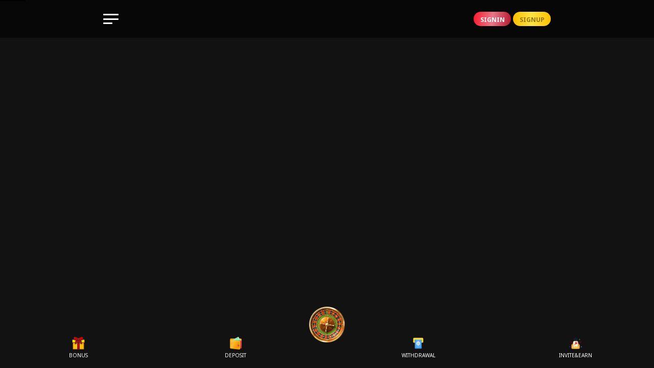

--- FILE ---
content_type: text/html; charset=utf-8
request_url: https://laos8888bet.com/articles/%E0%BA%81%E0%BB%88%E0%BA%BD%E0%BA%A7%E0%BA%81%E0%BA%B1%E0%BA%9A%E0%BB%80%E0%BA%AE%E0%BA%BB%E0%BA%B2/%E0%BA%84%E0%BA%B2%E0%BA%AA%E0%BA%B4%E0%BB%82%E0%BA%99%E0%BA%AD%E0%BA%AD%E0%BA%99%E0%BA%A5%E0%BA%B2%E0%BA%8D?c=thb&l=lo-LA
body_size: 108856
content:
<!doctype html>
<html data-n-head-ssr lang="en" data-n-head="%7B%22lang%22:%7B%22ssr%22:%22en%22%7D%7D">
  <head >
    <meta data-n-head="ssr" charset="utf-8"><meta data-n-head="ssr" name="viewport" content="width=device-width, height=device-height, initial-scale=1.0, maximum-scale=1.0, user-scalable=no, viewport-fit=cover"><meta data-n-head="ssr" name="rating" content="adult"><meta data-n-head="ssr" name="robots" content="index, follow, max-image-preview:large, max-snippet:-1, max-video-preview:-1"><meta data-n-head="ssr" data-hid="og:type" name="og:type" content="Website"><meta data-n-head="ssr" name="author" content="laos8888bet.com"><meta data-n-head="ssr" data-hid="og:title" name="og:title" content="laos8888bet.com - ເວັບຄາສິໂນອອນລາຍ, ສະລ໋ອດ, ເວັບຕົງມີຄົບທຸກຄ້າຍມາດຕະຖານຂອງໂລກ"><meta data-n-head="ssr" data-hid="description" name="description" content="laos8888bet.com - ເວັບຄາສິໂນອອນລາຍ, ສະລ໋ອດ, ເວັບຕົງມີຄົບທຸກຄ້າຍມາດຕະຖານຂອງໂລກ"><meta data-n-head="ssr" data-hid="og:description" name="og:description" content="laos8888bet.com - ເວັບຄາສິໂນອອນລາຍ, ສະລ໋ອດ, ເວັບຕົງມີຄົບທຸກຄ້າຍມາດຕະຖານຂອງໂລກ"><meta data-n-head="ssr" data-hid="og:url" name="og:url" content="https://laos8888bet.com/articles/%E0%BA%81%E0%BB%88%E0%BA%BD%E0%BA%A7%E0%BA%81%E0%BA%B1%E0%BA%9A%E0%BB%80%E0%BA%AE%E0%BA%BB%E0%BA%B2/%E0%BA%84%E0%BA%B2%E0%BA%AA%E0%BA%B4%E0%BB%82%E0%BA%99%E0%BA%AD%E0%BA%AD%E0%BA%99%E0%BA%A5%E0%BA%B2%E0%BA%8D?c=thb&amp;l=lo-LA"><title>laos8888bet.com - ເວັບຄາສິໂນອອນລາຍ, ສະລ໋ອດ, ເວັບຕົງມີຄົບທຸກຄ້າຍມາດຕະຖານຂອງໂລກ</title><link data-n-head="ssr" ref="icon" type="image/x-icon" href="/favicon.ico"><link data-n-head="ssr" rel="stylesheet" type="text/css" href="https://fonts.googleapis.com/css?family=Roboto:100,300,400,500,700,900&amp;display=swap"><link data-n-head="ssr" rel="icon" type="image/x-png" href="https://cdn.laos8888bet.com/lao8/assets/component_contents/favicon/91c20e1b-eb49-46f9-9235-2aa3a7581f24.png"><link data-n-head="ssr" rel="apple-touch-icon" type="image/x-png" href="https://cdn.laos8888bet.com/lao8/assets/component_contents/favicon/91c20e1b-eb49-46f9-9235-2aa3a7581f24.png"><link data-n-head="ssr" rel="canonical" href="https://laos8888bet.com/articles/%E0%BA%81%E0%BB%88%E0%BA%BD%E0%BA%A7%E0%BA%81%E0%BA%B1%E0%BA%9A%E0%BB%80%E0%BA%AE%E0%BA%BB%E0%BA%B2/%E0%BA%84%E0%BA%B2%E0%BA%AA%E0%BA%B4%E0%BB%82%E0%BA%99%E0%BA%AD%E0%BA%AD%E0%BA%99%E0%BA%A5%E0%BA%B2%E0%BA%8D?c=thb&amp;l=lo-LA"><style data-n-head="vuetify" type="text/css" id="vuetify-theme-stylesheet" nonce="undefined">.v-application a { color: #fbe88b; }
.v-application .primary {
  background-color: #fbe88b !important;
  border-color: #fbe88b !important;
}
.v-application .primary--text {
  color: #fbe88b !important;
  caret-color: #fbe88b !important;
}
.v-application .primary.lighten-5 {
  background-color: #ffffff !important;
  border-color: #ffffff !important;
}
.v-application .primary--text.text--lighten-5 {
  color: #ffffff !important;
  caret-color: #ffffff !important;
}
.v-application .primary.lighten-4 {
  background-color: #fffffb !important;
  border-color: #fffffb !important;
}
.v-application .primary--text.text--lighten-4 {
  color: #fffffb !important;
  caret-color: #fffffb !important;
}
.v-application .primary.lighten-3 {
  background-color: #ffffde !important;
  border-color: #ffffde !important;
}
.v-application .primary--text.text--lighten-3 {
  color: #ffffde !important;
  caret-color: #ffffde !important;
}
.v-application .primary.lighten-2 {
  background-color: #ffffc2 !important;
  border-color: #ffffc2 !important;
}
.v-application .primary--text.text--lighten-2 {
  color: #ffffc2 !important;
  caret-color: #ffffc2 !important;
}
.v-application .primary.lighten-1 {
  background-color: #ffffa6 !important;
  border-color: #ffffa6 !important;
}
.v-application .primary--text.text--lighten-1 {
  color: #ffffa6 !important;
  caret-color: #ffffa6 !important;
}
.v-application .primary.darken-1 {
  background-color: #decc71 !important;
  border-color: #decc71 !important;
}
.v-application .primary--text.text--darken-1 {
  color: #decc71 !important;
  caret-color: #decc71 !important;
}
.v-application .primary.darken-2 {
  background-color: #c1b157 !important;
  border-color: #c1b157 !important;
}
.v-application .primary--text.text--darken-2 {
  color: #c1b157 !important;
  caret-color: #c1b157 !important;
}
.v-application .primary.darken-3 {
  background-color: #a4963d !important;
  border-color: #a4963d !important;
}
.v-application .primary--text.text--darken-3 {
  color: #a4963d !important;
  caret-color: #a4963d !important;
}
.v-application .primary.darken-4 {
  background-color: #897c24 !important;
  border-color: #897c24 !important;
}
.v-application .primary--text.text--darken-4 {
  color: #897c24 !important;
  caret-color: #897c24 !important;
}
.v-application .secondary {
  background-color: #2b2b2b !important;
  border-color: #2b2b2b !important;
}
.v-application .secondary--text {
  color: #2b2b2b !important;
  caret-color: #2b2b2b !important;
}
.v-application .secondary.lighten-5 {
  background-color: #a4a4a4 !important;
  border-color: #a4a4a4 !important;
}
.v-application .secondary--text.text--lighten-5 {
  color: #a4a4a4 !important;
  caret-color: #a4a4a4 !important;
}
.v-application .secondary.lighten-4 {
  background-color: #8a8a8a !important;
  border-color: #8a8a8a !important;
}
.v-application .secondary--text.text--lighten-4 {
  color: #8a8a8a !important;
  caret-color: #8a8a8a !important;
}
.v-application .secondary.lighten-3 {
  background-color: #717171 !important;
  border-color: #717171 !important;
}
.v-application .secondary--text.text--lighten-3 {
  color: #717171 !important;
  caret-color: #717171 !important;
}
.v-application .secondary.lighten-2 {
  background-color: #585858 !important;
  border-color: #585858 !important;
}
.v-application .secondary--text.text--lighten-2 {
  color: #585858 !important;
  caret-color: #585858 !important;
}
.v-application .secondary.lighten-1 {
  background-color: #414141 !important;
  border-color: #414141 !important;
}
.v-application .secondary--text.text--lighten-1 {
  color: #414141 !important;
  caret-color: #414141 !important;
}
.v-application .secondary.darken-1 {
  background-color: #171717 !important;
  border-color: #171717 !important;
}
.v-application .secondary--text.text--darken-1 {
  color: #171717 !important;
  caret-color: #171717 !important;
}
.v-application .secondary.darken-2 {
  background-color: #000000 !important;
  border-color: #000000 !important;
}
.v-application .secondary--text.text--darken-2 {
  color: #000000 !important;
  caret-color: #000000 !important;
}
.v-application .secondary.darken-3 {
  background-color: #000000 !important;
  border-color: #000000 !important;
}
.v-application .secondary--text.text--darken-3 {
  color: #000000 !important;
  caret-color: #000000 !important;
}
.v-application .secondary.darken-4 {
  background-color: #000000 !important;
  border-color: #000000 !important;
}
.v-application .secondary--text.text--darken-4 {
  color: #000000 !important;
  caret-color: #000000 !important;
}
.v-application .accent {
  background-color: #ff4081 !important;
  border-color: #ff4081 !important;
}
.v-application .accent--text {
  color: #ff4081 !important;
  caret-color: #ff4081 !important;
}
.v-application .accent.lighten-5 {
  background-color: #ffd8ff !important;
  border-color: #ffd8ff !important;
}
.v-application .accent--text.text--lighten-5 {
  color: #ffd8ff !important;
  caret-color: #ffd8ff !important;
}
.v-application .accent.lighten-4 {
  background-color: #ffbaed !important;
  border-color: #ffbaed !important;
}
.v-application .accent--text.text--lighten-4 {
  color: #ffbaed !important;
  caret-color: #ffbaed !important;
}
.v-application .accent.lighten-3 {
  background-color: #ff9dd1 !important;
  border-color: #ff9dd1 !important;
}
.v-application .accent--text.text--lighten-3 {
  color: #ff9dd1 !important;
  caret-color: #ff9dd1 !important;
}
.v-application .accent.lighten-2 {
  background-color: #ff7fb6 !important;
  border-color: #ff7fb6 !important;
}
.v-application .accent--text.text--lighten-2 {
  color: #ff7fb6 !important;
  caret-color: #ff7fb6 !important;
}
.v-application .accent.lighten-1 {
  background-color: #ff619b !important;
  border-color: #ff619b !important;
}
.v-application .accent--text.text--lighten-1 {
  color: #ff619b !important;
  caret-color: #ff619b !important;
}
.v-application .accent.darken-1 {
  background-color: #df1368 !important;
  border-color: #df1368 !important;
}
.v-application .accent--text.text--darken-1 {
  color: #df1368 !important;
  caret-color: #df1368 !important;
}
.v-application .accent.darken-2 {
  background-color: #c00050 !important;
  border-color: #c00050 !important;
}
.v-application .accent--text.text--darken-2 {
  color: #c00050 !important;
  caret-color: #c00050 !important;
}
.v-application .accent.darken-3 {
  background-color: #a1003a !important;
  border-color: #a1003a !important;
}
.v-application .accent--text.text--darken-3 {
  color: #a1003a !important;
  caret-color: #a1003a !important;
}
.v-application .accent.darken-4 {
  background-color: #820025 !important;
  border-color: #820025 !important;
}
.v-application .accent--text.text--darken-4 {
  color: #820025 !important;
  caret-color: #820025 !important;
}
.v-application .error {
  background-color: #ff5252 !important;
  border-color: #ff5252 !important;
}
.v-application .error--text {
  color: #ff5252 !important;
  caret-color: #ff5252 !important;
}
.v-application .error.lighten-5 {
  background-color: #ffe4d5 !important;
  border-color: #ffe4d5 !important;
}
.v-application .error--text.text--lighten-5 {
  color: #ffe4d5 !important;
  caret-color: #ffe4d5 !important;
}
.v-application .error.lighten-4 {
  background-color: #ffc6b9 !important;
  border-color: #ffc6b9 !important;
}
.v-application .error--text.text--lighten-4 {
  color: #ffc6b9 !important;
  caret-color: #ffc6b9 !important;
}
.v-application .error.lighten-3 {
  background-color: #ffa99e !important;
  border-color: #ffa99e !important;
}
.v-application .error--text.text--lighten-3 {
  color: #ffa99e !important;
  caret-color: #ffa99e !important;
}
.v-application .error.lighten-2 {
  background-color: #ff8c84 !important;
  border-color: #ff8c84 !important;
}
.v-application .error--text.text--lighten-2 {
  color: #ff8c84 !important;
  caret-color: #ff8c84 !important;
}
.v-application .error.lighten-1 {
  background-color: #ff6f6a !important;
  border-color: #ff6f6a !important;
}
.v-application .error--text.text--lighten-1 {
  color: #ff6f6a !important;
  caret-color: #ff6f6a !important;
}
.v-application .error.darken-1 {
  background-color: #df323b !important;
  border-color: #df323b !important;
}
.v-application .error--text.text--darken-1 {
  color: #df323b !important;
  caret-color: #df323b !important;
}
.v-application .error.darken-2 {
  background-color: #bf0025 !important;
  border-color: #bf0025 !important;
}
.v-application .error--text.text--darken-2 {
  color: #bf0025 !important;
  caret-color: #bf0025 !important;
}
.v-application .error.darken-3 {
  background-color: #9f0010 !important;
  border-color: #9f0010 !important;
}
.v-application .error--text.text--darken-3 {
  color: #9f0010 !important;
  caret-color: #9f0010 !important;
}
.v-application .error.darken-4 {
  background-color: #800000 !important;
  border-color: #800000 !important;
}
.v-application .error--text.text--darken-4 {
  color: #800000 !important;
  caret-color: #800000 !important;
}
.v-application .info {
  background-color: #2196f3 !important;
  border-color: #2196f3 !important;
}
.v-application .info--text {
  color: #2196f3 !important;
  caret-color: #2196f3 !important;
}
.v-application .info.lighten-5 {
  background-color: #d4ffff !important;
  border-color: #d4ffff !important;
}
.v-application .info--text.text--lighten-5 {
  color: #d4ffff !important;
  caret-color: #d4ffff !important;
}
.v-application .info.lighten-4 {
  background-color: #b5ffff !important;
  border-color: #b5ffff !important;
}
.v-application .info--text.text--lighten-4 {
  color: #b5ffff !important;
  caret-color: #b5ffff !important;
}
.v-application .info.lighten-3 {
  background-color: #95e8ff !important;
  border-color: #95e8ff !important;
}
.v-application .info--text.text--lighten-3 {
  color: #95e8ff !important;
  caret-color: #95e8ff !important;
}
.v-application .info.lighten-2 {
  background-color: #75ccff !important;
  border-color: #75ccff !important;
}
.v-application .info--text.text--lighten-2 {
  color: #75ccff !important;
  caret-color: #75ccff !important;
}
.v-application .info.lighten-1 {
  background-color: #51b0ff !important;
  border-color: #51b0ff !important;
}
.v-application .info--text.text--lighten-1 {
  color: #51b0ff !important;
  caret-color: #51b0ff !important;
}
.v-application .info.darken-1 {
  background-color: #007cd6 !important;
  border-color: #007cd6 !important;
}
.v-application .info--text.text--darken-1 {
  color: #007cd6 !important;
  caret-color: #007cd6 !important;
}
.v-application .info.darken-2 {
  background-color: #0064ba !important;
  border-color: #0064ba !important;
}
.v-application .info--text.text--darken-2 {
  color: #0064ba !important;
  caret-color: #0064ba !important;
}
.v-application .info.darken-3 {
  background-color: #004d9f !important;
  border-color: #004d9f !important;
}
.v-application .info--text.text--darken-3 {
  color: #004d9f !important;
  caret-color: #004d9f !important;
}
.v-application .info.darken-4 {
  background-color: #003784 !important;
  border-color: #003784 !important;
}
.v-application .info--text.text--darken-4 {
  color: #003784 !important;
  caret-color: #003784 !important;
}
.v-application .success {
  background-color: #4caf50 !important;
  border-color: #4caf50 !important;
}
.v-application .success--text {
  color: #4caf50 !important;
  caret-color: #4caf50 !important;
}
.v-application .success.lighten-5 {
  background-color: #dcffd6 !important;
  border-color: #dcffd6 !important;
}
.v-application .success--text.text--lighten-5 {
  color: #dcffd6 !important;
  caret-color: #dcffd6 !important;
}
.v-application .success.lighten-4 {
  background-color: #beffba !important;
  border-color: #beffba !important;
}
.v-application .success--text.text--lighten-4 {
  color: #beffba !important;
  caret-color: #beffba !important;
}
.v-application .success.lighten-3 {
  background-color: #a2ff9e !important;
  border-color: #a2ff9e !important;
}
.v-application .success--text.text--lighten-3 {
  color: #a2ff9e !important;
  caret-color: #a2ff9e !important;
}
.v-application .success.lighten-2 {
  background-color: #85e783 !important;
  border-color: #85e783 !important;
}
.v-application .success--text.text--lighten-2 {
  color: #85e783 !important;
  caret-color: #85e783 !important;
}
.v-application .success.lighten-1 {
  background-color: #69cb69 !important;
  border-color: #69cb69 !important;
}
.v-application .success--text.text--lighten-1 {
  color: #69cb69 !important;
  caret-color: #69cb69 !important;
}
.v-application .success.darken-1 {
  background-color: #2d9437 !important;
  border-color: #2d9437 !important;
}
.v-application .success--text.text--darken-1 {
  color: #2d9437 !important;
  caret-color: #2d9437 !important;
}
.v-application .success.darken-2 {
  background-color: #00791e !important;
  border-color: #00791e !important;
}
.v-application .success--text.text--darken-2 {
  color: #00791e !important;
  caret-color: #00791e !important;
}
.v-application .success.darken-3 {
  background-color: #006000 !important;
  border-color: #006000 !important;
}
.v-application .success--text.text--darken-3 {
  color: #006000 !important;
  caret-color: #006000 !important;
}
.v-application .success.darken-4 {
  background-color: #004700 !important;
  border-color: #004700 !important;
}
.v-application .success--text.text--darken-4 {
  color: #004700 !important;
  caret-color: #004700 !important;
}
.v-application .warning {
  background-color: #fb8c00 !important;
  border-color: #fb8c00 !important;
}
.v-application .warning--text {
  color: #fb8c00 !important;
  caret-color: #fb8c00 !important;
}
.v-application .warning.lighten-5 {
  background-color: #ffff9e !important;
  border-color: #ffff9e !important;
}
.v-application .warning--text.text--lighten-5 {
  color: #ffff9e !important;
  caret-color: #ffff9e !important;
}
.v-application .warning.lighten-4 {
  background-color: #fffb82 !important;
  border-color: #fffb82 !important;
}
.v-application .warning--text.text--lighten-4 {
  color: #fffb82 !important;
  caret-color: #fffb82 !important;
}
.v-application .warning.lighten-3 {
  background-color: #ffdf67 !important;
  border-color: #ffdf67 !important;
}
.v-application .warning--text.text--lighten-3 {
  color: #ffdf67 !important;
  caret-color: #ffdf67 !important;
}
.v-application .warning.lighten-2 {
  background-color: #ffc24b !important;
  border-color: #ffc24b !important;
}
.v-application .warning--text.text--lighten-2 {
  color: #ffc24b !important;
  caret-color: #ffc24b !important;
}
.v-application .warning.lighten-1 {
  background-color: #ffa72d !important;
  border-color: #ffa72d !important;
}
.v-application .warning--text.text--lighten-1 {
  color: #ffa72d !important;
  caret-color: #ffa72d !important;
}
.v-application .warning.darken-1 {
  background-color: #db7200 !important;
  border-color: #db7200 !important;
}
.v-application .warning--text.text--darken-1 {
  color: #db7200 !important;
  caret-color: #db7200 !important;
}
.v-application .warning.darken-2 {
  background-color: #bb5900 !important;
  border-color: #bb5900 !important;
}
.v-application .warning--text.text--darken-2 {
  color: #bb5900 !important;
  caret-color: #bb5900 !important;
}
.v-application .warning.darken-3 {
  background-color: #9d4000 !important;
  border-color: #9d4000 !important;
}
.v-application .warning--text.text--darken-3 {
  color: #9d4000 !important;
  caret-color: #9d4000 !important;
}
.v-application .warning.darken-4 {
  background-color: #802700 !important;
  border-color: #802700 !important;
}
.v-application .warning--text.text--darken-4 {
  color: #802700 !important;
  caret-color: #802700 !important;
}
.v-application .dark {
  background-color: #000000 !important;
  border-color: #000000 !important;
}
.v-application .dark--text {
  color: #000000 !important;
  caret-color: #000000 !important;
}
.v-application .dark.lighten-5 {
  background-color: #777777 !important;
  border-color: #777777 !important;
}
.v-application .dark--text.text--lighten-5 {
  color: #777777 !important;
  caret-color: #777777 !important;
}
.v-application .dark.lighten-4 {
  background-color: #5e5e5e !important;
  border-color: #5e5e5e !important;
}
.v-application .dark--text.text--lighten-4 {
  color: #5e5e5e !important;
  caret-color: #5e5e5e !important;
}
.v-application .dark.lighten-3 {
  background-color: #474747 !important;
  border-color: #474747 !important;
}
.v-application .dark--text.text--lighten-3 {
  color: #474747 !important;
  caret-color: #474747 !important;
}
.v-application .dark.lighten-2 {
  background-color: #303030 !important;
  border-color: #303030 !important;
}
.v-application .dark--text.text--lighten-2 {
  color: #303030 !important;
  caret-color: #303030 !important;
}
.v-application .dark.lighten-1 {
  background-color: #1b1b1b !important;
  border-color: #1b1b1b !important;
}
.v-application .dark--text.text--lighten-1 {
  color: #1b1b1b !important;
  caret-color: #1b1b1b !important;
}
.v-application .dark.darken-1 {
  background-color: #000000 !important;
  border-color: #000000 !important;
}
.v-application .dark--text.text--darken-1 {
  color: #000000 !important;
  caret-color: #000000 !important;
}
.v-application .dark.darken-2 {
  background-color: #000000 !important;
  border-color: #000000 !important;
}
.v-application .dark--text.text--darken-2 {
  color: #000000 !important;
  caret-color: #000000 !important;
}
.v-application .dark.darken-3 {
  background-color: #000000 !important;
  border-color: #000000 !important;
}
.v-application .dark--text.text--darken-3 {
  color: #000000 !important;
  caret-color: #000000 !important;
}
.v-application .dark.darken-4 {
  background-color: #000000 !important;
  border-color: #000000 !important;
}
.v-application .dark--text.text--darken-4 {
  color: #000000 !important;
  caret-color: #000000 !important;
}
.v-application .background {
  background-color: #121212 !important;
  border-color: #121212 !important;
}
.v-application .background--text {
  color: #121212 !important;
  caret-color: #121212 !important;
}
.v-application .background.lighten-5 {
  background-color: #858585 !important;
  border-color: #858585 !important;
}
.v-application .background--text.text--lighten-5 {
  color: #858585 !important;
  caret-color: #858585 !important;
}
.v-application .background.lighten-4 {
  background-color: #6c6c6c !important;
  border-color: #6c6c6c !important;
}
.v-application .background--text.text--lighten-4 {
  color: #6c6c6c !important;
  caret-color: #6c6c6c !important;
}
.v-application .background.lighten-3 {
  background-color: #535353 !important;
  border-color: #535353 !important;
}
.v-application .background--text.text--lighten-3 {
  color: #535353 !important;
  caret-color: #535353 !important;
}
.v-application .background.lighten-2 {
  background-color: #3c3c3c !important;
  border-color: #3c3c3c !important;
}
.v-application .background--text.text--lighten-2 {
  color: #3c3c3c !important;
  caret-color: #3c3c3c !important;
}
.v-application .background.lighten-1 {
  background-color: #272727 !important;
  border-color: #272727 !important;
}
.v-application .background--text.text--lighten-1 {
  color: #272727 !important;
  caret-color: #272727 !important;
}
.v-application .background.darken-1 {
  background-color: #000000 !important;
  border-color: #000000 !important;
}
.v-application .background--text.text--darken-1 {
  color: #000000 !important;
  caret-color: #000000 !important;
}
.v-application .background.darken-2 {
  background-color: #000000 !important;
  border-color: #000000 !important;
}
.v-application .background--text.text--darken-2 {
  color: #000000 !important;
  caret-color: #000000 !important;
}
.v-application .background.darken-3 {
  background-color: #000000 !important;
  border-color: #000000 !important;
}
.v-application .background--text.text--darken-3 {
  color: #000000 !important;
  caret-color: #000000 !important;
}
.v-application .background.darken-4 {
  background-color: #000000 !important;
  border-color: #000000 !important;
}
.v-application .background--text.text--darken-4 {
  color: #000000 !important;
  caret-color: #000000 !important;
}
.v-application .text {
  background-color: #ffffff !important;
  border-color: #ffffff !important;
}
.v-application .text--text {
  color: #ffffff !important;
  caret-color: #ffffff !important;
}
.v-application .text.lighten-5 {
  background-color: #ffffff !important;
  border-color: #ffffff !important;
}
.v-application .text--text.text--lighten-5 {
  color: #ffffff !important;
  caret-color: #ffffff !important;
}
.v-application .text.lighten-4 {
  background-color: #ffffff !important;
  border-color: #ffffff !important;
}
.v-application .text--text.text--lighten-4 {
  color: #ffffff !important;
  caret-color: #ffffff !important;
}
.v-application .text.lighten-3 {
  background-color: #ffffff !important;
  border-color: #ffffff !important;
}
.v-application .text--text.text--lighten-3 {
  color: #ffffff !important;
  caret-color: #ffffff !important;
}
.v-application .text.lighten-2 {
  background-color: #ffffff !important;
  border-color: #ffffff !important;
}
.v-application .text--text.text--lighten-2 {
  color: #ffffff !important;
  caret-color: #ffffff !important;
}
.v-application .text.lighten-1 {
  background-color: #ffffff !important;
  border-color: #ffffff !important;
}
.v-application .text--text.text--lighten-1 {
  color: #ffffff !important;
  caret-color: #ffffff !important;
}
.v-application .text.darken-1 {
  background-color: #e2e2e2 !important;
  border-color: #e2e2e2 !important;
}
.v-application .text--text.text--darken-1 {
  color: #e2e2e2 !important;
  caret-color: #e2e2e2 !important;
}
.v-application .text.darken-2 {
  background-color: #c6c6c6 !important;
  border-color: #c6c6c6 !important;
}
.v-application .text--text.text--darken-2 {
  color: #c6c6c6 !important;
  caret-color: #c6c6c6 !important;
}
.v-application .text.darken-3 {
  background-color: #ababab !important;
  border-color: #ababab !important;
}
.v-application .text--text.text--darken-3 {
  color: #ababab !important;
  caret-color: #ababab !important;
}
.v-application .text.darken-4 {
  background-color: #919191 !important;
  border-color: #919191 !important;
}
.v-application .text--text.text--darken-4 {
  color: #919191 !important;
  caret-color: #919191 !important;
}
.v-application .opposite {
  background-color: #212121 !important;
  border-color: #212121 !important;
}
.v-application .opposite--text {
  color: #212121 !important;
  caret-color: #212121 !important;
}
.v-application .opposite.lighten-5 {
  background-color: #989898 !important;
  border-color: #989898 !important;
}
.v-application .opposite--text.text--lighten-5 {
  color: #989898 !important;
  caret-color: #989898 !important;
}
.v-application .opposite.lighten-4 {
  background-color: #7e7e7e !important;
  border-color: #7e7e7e !important;
}
.v-application .opposite--text.text--lighten-4 {
  color: #7e7e7e !important;
  caret-color: #7e7e7e !important;
}
.v-application .opposite.lighten-3 {
  background-color: #656565 !important;
  border-color: #656565 !important;
}
.v-application .opposite--text.text--lighten-3 {
  color: #656565 !important;
  caret-color: #656565 !important;
}
.v-application .opposite.lighten-2 {
  background-color: #4d4d4d !important;
  border-color: #4d4d4d !important;
}
.v-application .opposite--text.text--lighten-2 {
  color: #4d4d4d !important;
  caret-color: #4d4d4d !important;
}
.v-application .opposite.lighten-1 {
  background-color: #363636 !important;
  border-color: #363636 !important;
}
.v-application .opposite--text.text--lighten-1 {
  color: #363636 !important;
  caret-color: #363636 !important;
}
.v-application .opposite.darken-1 {
  background-color: #0a0a0a !important;
  border-color: #0a0a0a !important;
}
.v-application .opposite--text.text--darken-1 {
  color: #0a0a0a !important;
  caret-color: #0a0a0a !important;
}
.v-application .opposite.darken-2 {
  background-color: #000000 !important;
  border-color: #000000 !important;
}
.v-application .opposite--text.text--darken-2 {
  color: #000000 !important;
  caret-color: #000000 !important;
}
.v-application .opposite.darken-3 {
  background-color: #000000 !important;
  border-color: #000000 !important;
}
.v-application .opposite--text.text--darken-3 {
  color: #000000 !important;
  caret-color: #000000 !important;
}
.v-application .opposite.darken-4 {
  background-color: #000000 !important;
  border-color: #000000 !important;
}
.v-application .opposite--text.text--darken-4 {
  color: #000000 !important;
  caret-color: #000000 !important;
}
.v-application .golden {
  background-color: #e3aa01 !important;
  border-color: #e3aa01 !important;
}
.v-application .golden--text {
  color: #e3aa01 !important;
  caret-color: #e3aa01 !important;
}
.v-application .golden.lighten-5 {
  background-color: #ffffa5 !important;
  border-color: #ffffa5 !important;
}
.v-application .golden--text.text--lighten-5 {
  color: #ffffa5 !important;
  caret-color: #ffffa5 !important;
}
.v-application .golden.lighten-4 {
  background-color: #ffff88 !important;
  border-color: #ffff88 !important;
}
.v-application .golden--text.text--lighten-4 {
  color: #ffff88 !important;
  caret-color: #ffff88 !important;
}
.v-application .golden.lighten-3 {
  background-color: #fffd6c !important;
  border-color: #fffd6c !important;
}
.v-application .golden--text.text--lighten-3 {
  color: #fffd6c !important;
  caret-color: #fffd6c !important;
}
.v-application .golden.lighten-2 {
  background-color: #ffe14f !important;
  border-color: #ffe14f !important;
}
.v-application .golden--text.text--lighten-2 {
  color: #ffe14f !important;
  caret-color: #ffe14f !important;
}
.v-application .golden.lighten-1 {
  background-color: #ffc531 !important;
  border-color: #ffc531 !important;
}
.v-application .golden--text.text--lighten-1 {
  color: #ffc531 !important;
  caret-color: #ffc531 !important;
}
.v-application .golden.darken-1 {
  background-color: #c49000 !important;
  border-color: #c49000 !important;
}
.v-application .golden--text.text--darken-1 {
  color: #c49000 !important;
  caret-color: #c49000 !important;
}
.v-application .golden.darken-2 {
  background-color: #a67600 !important;
  border-color: #a67600 !important;
}
.v-application .golden--text.text--darken-2 {
  color: #a67600 !important;
  caret-color: #a67600 !important;
}
.v-application .golden.darken-3 {
  background-color: #895e00 !important;
  border-color: #895e00 !important;
}
.v-application .golden--text.text--darken-3 {
  color: #895e00 !important;
  caret-color: #895e00 !important;
}
.v-application .golden.darken-4 {
  background-color: #6e4600 !important;
  border-color: #6e4600 !important;
}
.v-application .golden--text.text--darken-4 {
  color: #6e4600 !important;
  caret-color: #6e4600 !important;
}
.v-application .blackAndWhite {
  background-color: #1e1e1e !important;
  border-color: #1e1e1e !important;
}
.v-application .blackAndWhite--text {
  color: #1e1e1e !important;
  caret-color: #1e1e1e !important;
}
.v-application .blackAndWhite.lighten-5 {
  background-color: #949494 !important;
  border-color: #949494 !important;
}
.v-application .blackAndWhite--text.text--lighten-5 {
  color: #949494 !important;
  caret-color: #949494 !important;
}
.v-application .blackAndWhite.lighten-4 {
  background-color: #7a7a7a !important;
  border-color: #7a7a7a !important;
}
.v-application .blackAndWhite--text.text--lighten-4 {
  color: #7a7a7a !important;
  caret-color: #7a7a7a !important;
}
.v-application .blackAndWhite.lighten-3 {
  background-color: #616161 !important;
  border-color: #616161 !important;
}
.v-application .blackAndWhite--text.text--lighten-3 {
  color: #616161 !important;
  caret-color: #616161 !important;
}
.v-application .blackAndWhite.lighten-2 {
  background-color: #4a4a4a !important;
  border-color: #4a4a4a !important;
}
.v-application .blackAndWhite--text.text--lighten-2 {
  color: #4a4a4a !important;
  caret-color: #4a4a4a !important;
}
.v-application .blackAndWhite.lighten-1 {
  background-color: #333333 !important;
  border-color: #333333 !important;
}
.v-application .blackAndWhite--text.text--lighten-1 {
  color: #333333 !important;
  caret-color: #333333 !important;
}
.v-application .blackAndWhite.darken-1 {
  background-color: #050505 !important;
  border-color: #050505 !important;
}
.v-application .blackAndWhite--text.text--darken-1 {
  color: #050505 !important;
  caret-color: #050505 !important;
}
.v-application .blackAndWhite.darken-2 {
  background-color: #000000 !important;
  border-color: #000000 !important;
}
.v-application .blackAndWhite--text.text--darken-2 {
  color: #000000 !important;
  caret-color: #000000 !important;
}
.v-application .blackAndWhite.darken-3 {
  background-color: #000000 !important;
  border-color: #000000 !important;
}
.v-application .blackAndWhite--text.text--darken-3 {
  color: #000000 !important;
  caret-color: #000000 !important;
}
.v-application .blackAndWhite.darken-4 {
  background-color: #000000 !important;
  border-color: #000000 !important;
}
.v-application .blackAndWhite--text.text--darken-4 {
  color: #000000 !important;
  caret-color: #000000 !important;
}
.v-application .blackAndWhiteActive {
  background-color: #2e2c2d !important;
  border-color: #2e2c2d !important;
}
.v-application .blackAndWhiteActive--text {
  color: #2e2c2d !important;
  caret-color: #2e2c2d !important;
}
.v-application .blackAndWhiteActive.lighten-5 {
  background-color: #a8a6a7 !important;
  border-color: #a8a6a7 !important;
}
.v-application .blackAndWhiteActive--text.text--lighten-5 {
  color: #a8a6a7 !important;
  caret-color: #a8a6a7 !important;
}
.v-application .blackAndWhiteActive.lighten-4 {
  background-color: #8e8b8d !important;
  border-color: #8e8b8d !important;
}
.v-application .blackAndWhiteActive--text.text--lighten-4 {
  color: #8e8b8d !important;
  caret-color: #8e8b8d !important;
}
.v-application .blackAndWhiteActive.lighten-3 {
  background-color: #747273 !important;
  border-color: #747273 !important;
}
.v-application .blackAndWhiteActive--text.text--lighten-3 {
  color: #747273 !important;
  caret-color: #747273 !important;
}
.v-application .blackAndWhiteActive.lighten-2 {
  background-color: #5c595b !important;
  border-color: #5c595b !important;
}
.v-application .blackAndWhiteActive--text.text--lighten-2 {
  color: #5c595b !important;
  caret-color: #5c595b !important;
}
.v-application .blackAndWhiteActive.lighten-1 {
  background-color: #444243 !important;
  border-color: #444243 !important;
}
.v-application .blackAndWhiteActive--text.text--lighten-1 {
  color: #444243 !important;
  caret-color: #444243 !important;
}
.v-application .blackAndWhiteActive.darken-1 {
  background-color: #191818 !important;
  border-color: #191818 !important;
}
.v-application .blackAndWhiteActive--text.text--darken-1 {
  color: #191818 !important;
  caret-color: #191818 !important;
}
.v-application .blackAndWhiteActive.darken-2 {
  background-color: #000000 !important;
  border-color: #000000 !important;
}
.v-application .blackAndWhiteActive--text.text--darken-2 {
  color: #000000 !important;
  caret-color: #000000 !important;
}
.v-application .blackAndWhiteActive.darken-3 {
  background-color: #000000 !important;
  border-color: #000000 !important;
}
.v-application .blackAndWhiteActive--text.text--darken-3 {
  color: #000000 !important;
  caret-color: #000000 !important;
}
.v-application .blackAndWhiteActive.darken-4 {
  background-color: #000000 !important;
  border-color: #000000 !important;
}
.v-application .blackAndWhiteActive--text.text--darken-4 {
  color: #000000 !important;
  caret-color: #000000 !important;
}
.v-application .darkgold {
  background-color: #796e4e !important;
  border-color: #796e4e !important;
}
.v-application .darkgold--text {
  color: #796e4e !important;
  caret-color: #796e4e !important;
}
.v-application .darkgold.lighten-5 {
  background-color: #fff5d0 !important;
  border-color: #fff5d0 !important;
}
.v-application .darkgold--text.text--lighten-5 {
  color: #fff5d0 !important;
  caret-color: #fff5d0 !important;
}
.v-application .darkgold.lighten-4 {
  background-color: #e6d8b4 !important;
  border-color: #e6d8b4 !important;
}
.v-application .darkgold--text.text--lighten-4 {
  color: #e6d8b4 !important;
  caret-color: #e6d8b4 !important;
}
.v-application .darkgold.lighten-3 {
  background-color: #cabc99 !important;
  border-color: #cabc99 !important;
}
.v-application .darkgold--text.text--lighten-3 {
  color: #cabc99 !important;
  caret-color: #cabc99 !important;
}
.v-application .darkgold.lighten-2 {
  background-color: #aea17f !important;
  border-color: #aea17f !important;
}
.v-application .darkgold--text.text--lighten-2 {
  color: #aea17f !important;
  caret-color: #aea17f !important;
}
.v-application .darkgold.lighten-1 {
  background-color: #938766 !important;
  border-color: #938766 !important;
}
.v-application .darkgold--text.text--lighten-1 {
  color: #938766 !important;
  caret-color: #938766 !important;
}
.v-application .darkgold.darken-1 {
  background-color: #605637 !important;
  border-color: #605637 !important;
}
.v-application .darkgold--text.text--darken-1 {
  color: #605637 !important;
  caret-color: #605637 !important;
}
.v-application .darkgold.darken-2 {
  background-color: #473f21 !important;
  border-color: #473f21 !important;
}
.v-application .darkgold--text.text--darken-2 {
  color: #473f21 !important;
  caret-color: #473f21 !important;
}
.v-application .darkgold.darken-3 {
  background-color: #30290b !important;
  border-color: #30290b !important;
}
.v-application .darkgold--text.text--darken-3 {
  color: #30290b !important;
  caret-color: #30290b !important;
}
.v-application .darkgold.darken-4 {
  background-color: #1f1400 !important;
  border-color: #1f1400 !important;
}
.v-application .darkgold--text.text--darken-4 {
  color: #1f1400 !important;
  caret-color: #1f1400 !important;
}
.v-application .whitesmoke {
  background-color: #f5f5f5 !important;
  border-color: #f5f5f5 !important;
}
.v-application .whitesmoke--text {
  color: #f5f5f5 !important;
  caret-color: #f5f5f5 !important;
}
.v-application .whitesmoke.lighten-5 {
  background-color: #ffffff !important;
  border-color: #ffffff !important;
}
.v-application .whitesmoke--text.text--lighten-5 {
  color: #ffffff !important;
  caret-color: #ffffff !important;
}
.v-application .whitesmoke.lighten-4 {
  background-color: #ffffff !important;
  border-color: #ffffff !important;
}
.v-application .whitesmoke--text.text--lighten-4 {
  color: #ffffff !important;
  caret-color: #ffffff !important;
}
.v-application .whitesmoke.lighten-3 {
  background-color: #ffffff !important;
  border-color: #ffffff !important;
}
.v-application .whitesmoke--text.text--lighten-3 {
  color: #ffffff !important;
  caret-color: #ffffff !important;
}
.v-application .whitesmoke.lighten-2 {
  background-color: #ffffff !important;
  border-color: #ffffff !important;
}
.v-application .whitesmoke--text.text--lighten-2 {
  color: #ffffff !important;
  caret-color: #ffffff !important;
}
.v-application .whitesmoke.lighten-1 {
  background-color: #ffffff !important;
  border-color: #ffffff !important;
}
.v-application .whitesmoke--text.text--lighten-1 {
  color: #ffffff !important;
  caret-color: #ffffff !important;
}
.v-application .whitesmoke.darken-1 {
  background-color: #d9d9d9 !important;
  border-color: #d9d9d9 !important;
}
.v-application .whitesmoke--text.text--darken-1 {
  color: #d9d9d9 !important;
  caret-color: #d9d9d9 !important;
}
.v-application .whitesmoke.darken-2 {
  background-color: #bdbdbd !important;
  border-color: #bdbdbd !important;
}
.v-application .whitesmoke--text.text--darken-2 {
  color: #bdbdbd !important;
  caret-color: #bdbdbd !important;
}
.v-application .whitesmoke.darken-3 {
  background-color: #a2a2a2 !important;
  border-color: #a2a2a2 !important;
}
.v-application .whitesmoke--text.text--darken-3 {
  color: #a2a2a2 !important;
  caret-color: #a2a2a2 !important;
}
.v-application .whitesmoke.darken-4 {
  background-color: #888888 !important;
  border-color: #888888 !important;
}
.v-application .whitesmoke--text.text--darken-4 {
  color: #888888 !important;
  caret-color: #888888 !important;
}
.v-application .green {
  background-color: #2bb839 !important;
  border-color: #2bb839 !important;
}
.v-application .green--text {
  color: #2bb839 !important;
  caret-color: #2bb839 !important;
}
.v-application .green.lighten-5 {
  background-color: #caffc1 !important;
  border-color: #caffc1 !important;
}
.v-application .green--text.text--lighten-5 {
  color: #caffc1 !important;
  caret-color: #caffc1 !important;
}
.v-application .green.lighten-4 {
  background-color: #acffa5 !important;
  border-color: #acffa5 !important;
}
.v-application .green--text.text--lighten-4 {
  color: #acffa5 !important;
  caret-color: #acffa5 !important;
}
.v-application .green.lighten-3 {
  background-color: #8eff89 !important;
  border-color: #8eff89 !important;
}
.v-application .green--text.text--lighten-3 {
  color: #8eff89 !important;
  caret-color: #8eff89 !important;
}
.v-application .green.lighten-2 {
  background-color: #70f16e !important;
  border-color: #70f16e !important;
}
.v-application .green--text.text--lighten-2 {
  color: #70f16e !important;
  caret-color: #70f16e !important;
}
.v-application .green.lighten-1 {
  background-color: #50d454 !important;
  border-color: #50d454 !important;
}
.v-application .green--text.text--lighten-1 {
  color: #50d454 !important;
  caret-color: #50d454 !important;
}
.v-application .green.darken-1 {
  background-color: #009c1c !important;
  border-color: #009c1c !important;
}
.v-application .green--text.text--darken-1 {
  color: #009c1c !important;
  caret-color: #009c1c !important;
}
.v-application .green.darken-2 {
  background-color: #008100 !important;
  border-color: #008100 !important;
}
.v-application .green--text.text--darken-2 {
  color: #008100 !important;
  caret-color: #008100 !important;
}
.v-application .green.darken-3 {
  background-color: #006700 !important;
  border-color: #006700 !important;
}
.v-application .green--text.text--darken-3 {
  color: #006700 !important;
  caret-color: #006700 !important;
}
.v-application .green.darken-4 {
  background-color: #004d00 !important;
  border-color: #004d00 !important;
}
.v-application .green--text.text--darken-4 {
  color: #004d00 !important;
  caret-color: #004d00 !important;
}</style><link rel="preload" href="/_nuxt/177178d.js" as="script"><link rel="preload" href="/_nuxt/205ec55.js" as="script"><link rel="preload" href="/_nuxt/06bbc59.js" as="script"><link rel="preload" href="/_nuxt/deb4e91.js" as="script"><link rel="preload" href="/_nuxt/2ae4f09.js" as="script"><link rel="preload" href="/_nuxt/cf0bb08.js" as="script"><link rel="preload" href="/_nuxt/3eb5fe7.js" as="script"><link rel="preload" href="/_nuxt/eccadb2.js" as="script"><link rel="preload" href="/_nuxt/22fe7cd.js" as="script"><link rel="preload" href="/_nuxt/98e2897.js" as="script"><link rel="preload" href="/_nuxt/689c935.js" as="script"><link rel="preload" href="/_nuxt/08e3c73.js" as="script"><link rel="preload" href="/_nuxt/998bbb5.js" as="script"><link rel="preload" href="/_nuxt/e3dff47.js" as="script"><link rel="preload" href="/_nuxt/6a6fb8b.js" as="script"><link rel="preload" href="/_nuxt/d5ea8b4.js" as="script"><link rel="preload" href="/_nuxt/080a83a.js" as="script"><link rel="preload" href="/_nuxt/99e8a0f.js" as="script"><link rel="preload" href="/_nuxt/54a3e74.js" as="script"><link rel="preload" href="/_nuxt/3fe0e2b.js" as="script"><link rel="preload" href="/_nuxt/363a295.js" as="script"><link rel="preload" href="/_nuxt/2a2d6f0.js" as="script"><link rel="preload" href="/_nuxt/594b5c4.js" as="script"><link rel="preload" href="/_nuxt/43b82d2.js" as="script"><link rel="preload" href="/_nuxt/c802c96.js" as="script"><link rel="preload" href="/_nuxt/0b30117.js" as="script"><link rel="preload" href="/_nuxt/c2fb807.js" as="script"><link rel="preload" href="/_nuxt/a690a64.js" as="script"><link rel="preload" href="/_nuxt/bd51991.js" as="script"><link rel="preload" href="/_nuxt/3820e4a.js" as="script"><link rel="preload" href="/_nuxt/289a906.js" as="script"><style data-vue-ssr-id="734b7f81:0 41ff416f:0 5f9ab24a:0 10fad49b:0 78fcff8b:0 162c738a:0 08c6211b:0 524fe3bc:0 9b002aca:0 adc16f82:0 47b48a96:0 52e12463:0 11f607c0:0 eac818c8:0 1bc570e8:0 3f978f5e:0 3ac4372e:0 697dd38e:0 31e9ea5b:0 5f7bee36:0 06d573d4:0 37c30d82:0 c2d9d230:0 075a2f6c:0 0780cd8a:0 3444bd16:0 555ad3c4:0 7e7c92bc:0 38e1940e:0 27b18b2f:0 9c1b93e0:0 4c16cd8c:0 4f3da2a8:0 7f8d9706:0 597c8cb8:0 63d3870e:0 38c5e0ec:0 49bdc8a2:0 ab4a4640:0 4c11f167:0 806ee1cc:0 dc340ad2:0 280e3a3c:0 6bd5822f:0 57a0a4ee:0 07719d10:0 7dd877e0:0">.v-timeline::before{top:55px;height:calc(100% - 110px)}@media screen and (max-width: 1670px){.v-timeline::before{top:47px;height:calc(100% - 82px)}}@media screen and (max-width: 1450px){.v-timeline::before{top:40px;height:calc(100% - 75px)}}html,body,.v-application,.v-application--wrap{min-height:100dvh !important}.theme--light.v-application{background:#fff;color:rgba(0,0,0,.87)}.theme--light.v-application .text--primary{color:rgba(0,0,0,.87) !important}.theme--light.v-application .text--secondary{color:rgba(0,0,0,.6) !important}.theme--light.v-application .text--disabled{color:rgba(0,0,0,.38) !important}.theme--dark.v-application{background:#121212;color:#fff}.theme--dark.v-application .text--primary{color:#fff !important}.theme--dark.v-application .text--secondary{color:rgba(255,255,255,.7) !important}.theme--dark.v-application .text--disabled{color:rgba(255,255,255,.5) !important}.v-application{display:flex;position:relative}.v-application a{cursor:pointer}.v-application--is-rtl{direction:rtl}.v-application--wrap{flex:1 1 auto;backface-visibility:hidden;display:flex;flex-direction:column;min-height:100vh;max-width:100%;position:relative}@-moz-document url-prefix(){@media print{.v-application{display:block}.v-application--wrap{display:block}}}
/*
	Supported: multiple theme
*/
.v-slide-group {
    user-select: none; /* Prevents text selection */
}
.v-overlay--active {
    backdrop-filter: blur(5px);
    background: rgba(0, 0, 0, 50%);
}
.v-overlay--active .v-overlay__scrim {
    display: none;
}
@media (prefers-color-scheme: dark) {
    .v-overlay--active {
        background: rgba(0, 0, 0, 50%);
    }
}
.relative {
    position: relative;
}
.absolute {
    position: absolute;
}
.cursor-pointer {
    cursor: pointer !important;
}
#theme-mode-button > .v-speed-dial {
    position: absolute;
}
#theme-mode-button > .v-btn--floating {
    position: relative;
}
.grecaptcha-badge {
    display: none !important;
}
.v-btn__content {
    letter-spacing: 0px !important;
}

.multi-theme-game-submenu {
    position: relative;
}
.multi-theme-game-submenu-disable {
    position: absolute;
    top: 0;
    left: 0;
    width: 100%;
    height: 100%;
    background: rgba(0, 0, 0, 80%);
    cursor: not-allowed;
    z-index: 1;
}

th {
    white-space: nowrap;
}

.line-height-0 {
    line-height: 0%;
}

.gap-2 {
    gap: 6px !important;
}

input:-webkit-autofill,
input:-webkit-autofill:hover,
input:-webkit-autofill:focus,
input:-webkit-autofill:active {
    transition: background-color 5000s ease-in-out 0s;
    -webkit-text-fill-color: #fff !important;
}

/*
	this file only supported theme 3
	theme: Free Theme
*/
.gap-3 {
    gap: 12px;
}
.w-theme3-border {
    border: 1px rgba(169, 169, 169, 50%) solid !important;
    border-radius: 4px !important;
}
.w-theme3 .v-pagination .v-pagination__navigation,
.w-theme3
    .v-pagination
    .v-pagination__item:not([class*='v-pagination__item--active']) {
    background: rgba(255, 255, 255, 0%) !important;
    border: 1px rgba(169, 169, 169, 50%) solid !important;
}
.theme-3 .v-data-table .v-data-table-header,
.w-white-transparent-tweenty-percent {
    background: rgba(255, 255, 255, 20%) !important;
}
.w-white-transparent-ten-percent {
    background: rgba(255, 255, 255, 10%) !important;
}
.w-popup.v-dialog {
    box-shadow: none !important;
}
.w-register-popup-content-theme-3 {
    position: absolute;
    z-index: 2;
}
.w-register-reverse-background {
    position: absolute;
    top: 0;
    left: 0;
    width: 100%;
    height: 100%;
    background: rgba(0, 0, 0, 80%);
    z-index: 1;
}
.error--gradient {
    background-image: linear-gradient(#c61616, #ff5252 40% 60%, #c61616);
}
.primary--gradient {
    background-image: linear-gradient(#dcae4d, #fbe88b 30% 70%, #dcae4d);
}
.blue--gradient {
    background-image: linear-gradient(#2661c7, #5486dc 30% 70%, #2661c7);
}
.w-blacktransparent-opacity {
    background: rgba(0, 0, 0, 30%);
}
.w-carousel-desktop .v-window-item {
    transition: 1s cubic-bezier(0.25, 0.8, 0.5, 1) !important;
}
.w-swiper-slide-navigation-hide .swiper-button-next,
.w-swiper-slide-navigation-hide .swiper-button-prev {
    display: none;
}
.v-application .w-editor p {
    margin-bottom: 0px !important;
}
.v-application .w-editor h1,
.w-editor h2 {
    line-height: 2.3rem !important;
}
.v-application .w-editor img {
    max-width: 100% !important;
}
.v-application .w-editor iframe {
    max-width: 100% !important;
}
.w-text-background-opacity {
    background: rgba(0, 0, 0, 60%);
}
.w-bonus-tab-header .v-slide-group__prev {
    display: none !important;
}
.w-fade-right-start {
    -webkit-transform: translateX(-20px);
    transform: translateX(-20px);
    opacity: 0;
    -webkit-transition: 1s ease-in-out, opacity 1s;
    transition: 1s ease-in-out, opacity 1s;
}
.w-fade-right-end {
    -webkit-transform: translateX(0px);
    transform: translateX(0px);
    opacity: 1;
}
/* Zoom out */
.w-hover-zoom-out .v-image__image {
    -webkit-transform: scale(1.1);
    transform: scale(1.1);
    -webkit-transition: 0.3s ease-in-out;
    transition: 0.3s ease-in-out;
}
.w-hover-zoom-out:hover .v-image__image {
    -webkit-transform: scale(1);
    transform: scale(1);
}

/* Zoom out */
.w-hover-zoom-out {
    overflow: hidden;
    position: relative;
}
.w-hover-zoom-out img {
    -webkit-transform: scale(1.1);
    transform: scale(1.1);
    -webkit-transition: 0.3s ease-in-out;
    transition: 0.3s ease-in-out;
}
.w-hover-zoom-out:hover img {
    -webkit-transform: scale(1);
    transform: scale(1);
}

/* Shine */
.w-hover-shine {
    position: relative;
}
.w-hover-shine::before {
    position: absolute;
    top: 0;
    left: -75%;
    z-index: 2;
    display: block;
    content: '';
    width: 50%;
    height: 100%;
    background: -webkit-linear-gradient(
        left,
        rgba(255, 255, 255, 0) 0%,
        rgba(255, 255, 255, 0.3) 100%
    );
    background: linear-gradient(
        to right,
        rgba(255, 255, 255, 0) 0%,
        rgba(255, 255, 255, 0.3) 100%
    );
    -webkit-transform: skewX(-25deg);
    transform: skewX(-25deg);
}
.w-hover-shine:hover::before {
    -webkit-animation: shine 0.75s;
    animation: shine 0.75s;
}
@-webkit-keyframes shine {
    100% {
        left: 125%;
    }
}
@keyframes shine {
    100% {
        left: 125%;
    }
}

.theme-3 .main-btn-gradient {
    background: rgb(251, 196, 10);
    background: linear-gradient(
        180deg,
        rgba(251, 196, 10, 100%),
        rgba(251, 234, 78, 100%),
        rgba(251, 200, 19, 100%)
    );
    color: #947307;
}
.mobile-title {
    background-color: rgba(255, 255, 255, 30%);
    backdrop-filter: blur(5px);
    color: #f7f16b;
}
.v-btn__content {
    letter-spacing: 0px !important;
}
.theme-3-profile-body-height {
    height: 551px !important;
    overflow-y: scroll;
    border-radius: 4px !important;
}
.theme-3-finance-cancel-btn {
    border: none !important;
    background-color: rgba(255, 255, 255, 20%) !important;
    color: white !important;
}
.theme-3 .background-transparent {
    background-color: rgba(255, 255, 255, 10%) !important;
    border: 1px solid rgba(255, 136, 136, 20%) !important;
}
.theme-3 .theme--dark.v-btn.v-btn--disabled {
    color: rgba(0, 0, 0, 40%) !important;
}
.center-element {
    position: absolute;
    top: 50%;
    left: 50%;
    transform: translate(-50%, -50%);
    width: 100%;
}
.submenu-img {
    opacity: 1;
    transition: opacity 0.2s ease-in-out;
}
.submenu-img.active {
    opacity: 0.2;
}

.theme-3-text-small {
    font-size: 9px !important;
}

.multi-theme-game-submenu {
    position: relative;
}
.multi-theme-game-submenu-disable {
    position: absolute;
    top: 0;
    left: 0;
    width: 100%;
    height: 100%;
    background: rgba(0, 0, 0, 80%);
    cursor: not-allowed;
    z-index: 1;
}
.theme3-next-back-btn {
    background-color: rgba(255, 255, 255, 10%) !important;
    min-width: 22px !important;
    width: 22px !important;
}
.theme3-drawer-background {
    background: transparent;
    backdrop-filter: blur(5px) !important;
    -webkit-backdrop-filter: blur(5px) !important;
}

.theme3-background-transparent {
    background-color: rgba(255, 255, 255, 20%) !important;
    border: 1px solid rgba(255, 136, 136, 20%) !important;
}

.csl-main-step {
    position: relative;
    clip-path: polygon(98% 0, 100% 50%, 98% 100%, 0 100%, 0 0);
}
.csl-main-step .csl-3-steppers {
    width: 25%;
    padding: 6px 32px 6px 16px !important;
}
.csl-stepper-1 {
    padding: 6px 32px 2px 16px !important;
    clip-path: polygon(95% 0, 100% 50%, 95% 100%, 0 100%, 0 0);
}
.csl-stepper-2 {
    padding: 6px 32px 6px 32px !important;
    clip-path: polygon(95% 0%, 100% 50%, 95% 100%, 0% 100%, 5% 50%, 0% 0%);
}
.csl-stepper-3 {
    padding: 6px 32px 6px 32px !important;
    clip-path: polygon(95% 0%, 100% 50%, 95% 100%, 0% 100%, 5% 50%, 0% 0%);
}
.csl-stepper-4 {
    padding: 6px 32px 6px 32px !important;
    clip-path: polygon(100% 1%, 100% 50%, 100% 100%, 0% 100%, 5% 50%, 0% 0%);
}

@-webkit-keyframes marquee {
    0% {
        -webkit-transform: translate(0, 0);
    }
    100% {
        -webkit-transform: translate(-100%, 0);
    }
}
@keyframes marquee {
    0% {
        transform: translate(0, 0);
    }
    100% {
        transform: translate(-100%, 0);
    }
}
.line-clamp-1 {
    overflow: hidden;
    display: -webkit-box;
    -webkit-box-orient: vertical;
    -webkit-line-clamp: 1;
}
.lower-case-text-field input {
    text-transform: lowercase !important;
}
.full-height {
    height: 100% !important;
}

@font-face {
	font-family: 'Material Design Icons';
	src: url('/fonts/MaterialDesignIcons.eot');
	src: url('/fonts/MaterialDesignIcons.eot?#iefix') format('embedded-opentype'), url('/fonts/MaterialDesignIcons.woff2') format('woff2'), url('/fonts/MaterialDesignIcons.woff') format('woff'), url('/fonts/MaterialDesignIcons.ttf') format('truetype');
	font-weight: normal;
	font-style: normal;
	font-display: swap;
}
.mdi:before,
.mdi-set {
	display: inline-block;
	font: normal normal normal 24px/1 'Material Design Icons';
	font-size: inherit;
	text-rendering: auto;
	line-height: inherit;
	-webkit-font-smoothing: antialiased;
	-moz-osx-font-smoothing: grayscale;
}
.mdi-ab-testing::before {
	content: '\F01C9';
}
.mdi-abacus::before {
	content: '\F16E0';
}
.mdi-abjad-arabic::before {
	content: '\F1328';
}
.mdi-abjad-hebrew::before {
	content: '\F1329';
}
.mdi-abugida-devanagari::before {
	content: '\F132A';
}
.mdi-abugida-thai::before {
	content: '\F132B';
}
.mdi-access-point::before {
	content: '\F0003';
}
.mdi-access-point-check::before {
	content: '\F1538';
}
.mdi-access-point-minus::before {
	content: '\F1539';
}
.mdi-access-point-network::before {
	content: '\F0002';
}
.mdi-access-point-network-off::before {
	content: '\F0BE1';
}
.mdi-access-point-off::before {
	content: '\F1511';
}
.mdi-access-point-plus::before {
	content: '\F153A';
}
.mdi-access-point-remove::before {
	content: '\F153B';
}
.mdi-account::before {
	content: '\F0004';
}
.mdi-account-alert::before {
	content: '\F0005';
}
.mdi-account-alert-outline::before {
	content: '\F0B50';
}
.mdi-account-arrow-down::before {
	content: '\F1868';
}
.mdi-account-arrow-down-outline::before {
	content: '\F1869';
}
.mdi-account-arrow-left::before {
	content: '\F0B51';
}
.mdi-account-arrow-left-outline::before {
	content: '\F0B52';
}
.mdi-account-arrow-right::before {
	content: '\F0B53';
}
.mdi-account-arrow-right-outline::before {
	content: '\F0B54';
}
.mdi-account-arrow-up::before {
	content: '\F1867';
}
.mdi-account-arrow-up-outline::before {
	content: '\F186A';
}
.mdi-account-badge::before {
	content: '\F1B0A';
}
.mdi-account-badge-outline::before {
	content: '\F1B0B';
}
.mdi-account-box::before {
	content: '\F0006';
}
.mdi-account-box-multiple::before {
	content: '\F0934';
}
.mdi-account-box-multiple-outline::before {
	content: '\F100A';
}
.mdi-account-box-outline::before {
	content: '\F0007';
}
.mdi-account-cancel::before {
	content: '\F12DF';
}
.mdi-account-cancel-outline::before {
	content: '\F12E0';
}
.mdi-account-card::before {
	content: '\F1BA4';
}
.mdi-account-card-outline::before {
	content: '\F1BA5';
}
.mdi-account-cash::before {
	content: '\F1097';
}
.mdi-account-cash-outline::before {
	content: '\F1098';
}
.mdi-account-check::before {
	content: '\F0008';
}
.mdi-account-check-outline::before {
	content: '\F0BE2';
}
.mdi-account-child::before {
	content: '\F0A89';
}
.mdi-account-child-circle::before {
	content: '\F0A8A';
}
.mdi-account-child-outline::before {
	content: '\F10C8';
}
.mdi-account-circle::before {
	content: '\F0009';
}
.mdi-account-circle-outline::before {
	content: '\F0B55';
}
.mdi-account-clock::before {
	content: '\F0B56';
}
.mdi-account-clock-outline::before {
	content: '\F0B57';
}
.mdi-account-cog::before {
	content: '\F1370';
}
.mdi-account-cog-outline::before {
	content: '\F1371';
}
.mdi-account-convert::before {
	content: '\F000A';
}
.mdi-account-convert-outline::before {
	content: '\F1301';
}
.mdi-account-cowboy-hat::before {
	content: '\F0E9B';
}
.mdi-account-cowboy-hat-outline::before {
	content: '\F17F3';
}
.mdi-account-credit-card::before {
	content: '\F1BA6';
}
.mdi-account-credit-card-outline::before {
	content: '\F1BA7';
}
.mdi-account-details::before {
	content: '\F0631';
}
.mdi-account-details-outline::before {
	content: '\F1372';
}
.mdi-account-edit::before {
	content: '\F06BC';
}
.mdi-account-edit-outline::before {
	content: '\F0FFB';
}
.mdi-account-eye::before {
	content: '\F0420';
}
.mdi-account-eye-outline::before {
	content: '\F127B';
}
.mdi-account-filter::before {
	content: '\F0936';
}
.mdi-account-filter-outline::before {
	content: '\F0F9D';
}
.mdi-account-group::before {
	content: '\F0849';
}
.mdi-account-group-outline::before {
	content: '\F0B58';
}
.mdi-account-hard-hat::before {
	content: '\F05B5';
}
.mdi-account-hard-hat-outline::before {
	content: '\F1A1F';
}
.mdi-account-heart::before {
	content: '\F0899';
}
.mdi-account-heart-outline::before {
	content: '\F0BE3';
}
.mdi-account-injury::before {
	content: '\F1815';
}
.mdi-account-injury-outline::before {
	content: '\F1816';
}
.mdi-account-key::before {
	content: '\F000B';
}
.mdi-account-key-outline::before {
	content: '\F0BE4';
}
.mdi-account-lock::before {
	content: '\F115E';
}
.mdi-account-lock-open::before {
	content: '\F1960';
}
.mdi-account-lock-open-outline::before {
	content: '\F1961';
}
.mdi-account-lock-outline::before {
	content: '\F115F';
}
.mdi-account-minus::before {
	content: '\F000D';
}
.mdi-account-minus-outline::before {
	content: '\F0AEC';
}
.mdi-account-multiple::before {
	content: '\F000E';
}
.mdi-account-multiple-check::before {
	content: '\F08C5';
}
.mdi-account-multiple-check-outline::before {
	content: '\F11FE';
}
.mdi-account-multiple-minus::before {
	content: '\F05D3';
}
.mdi-account-multiple-minus-outline::before {
	content: '\F0BE5';
}
.mdi-account-multiple-outline::before {
	content: '\F000F';
}
.mdi-account-multiple-plus::before {
	content: '\F0010';
}
.mdi-account-multiple-plus-outline::before {
	content: '\F0800';
}
.mdi-account-multiple-remove::before {
	content: '\F120A';
}
.mdi-account-multiple-remove-outline::before {
	content: '\F120B';
}
.mdi-account-music::before {
	content: '\F0803';
}
.mdi-account-music-outline::before {
	content: '\F0CE9';
}
.mdi-account-network::before {
	content: '\F0011';
}
.mdi-account-network-off::before {
	content: '\F1AF1';
}
.mdi-account-network-off-outline::before {
	content: '\F1AF2';
}
.mdi-account-network-outline::before {
	content: '\F0BE6';
}
.mdi-account-off::before {
	content: '\F0012';
}
.mdi-account-off-outline::before {
	content: '\F0BE7';
}
.mdi-account-outline::before {
	content: '\F0013';
}
.mdi-account-plus::before {
	content: '\F0014';
}
.mdi-account-plus-outline::before {
	content: '\F0801';
}
.mdi-account-question::before {
	content: '\F0B59';
}
.mdi-account-question-outline::before {
	content: '\F0B5A';
}
.mdi-account-reactivate::before {
	content: '\F152B';
}
.mdi-account-reactivate-outline::before {
	content: '\F152C';
}
.mdi-account-remove::before {
	content: '\F0015';
}
.mdi-account-remove-outline::before {
	content: '\F0AED';
}
.mdi-account-school::before {
	content: '\F1A20';
}
.mdi-account-school-outline::before {
	content: '\F1A21';
}
.mdi-account-search::before {
	content: '\F0016';
}
.mdi-account-search-outline::before {
	content: '\F0935';
}
.mdi-account-settings::before {
	content: '\F0630';
}
.mdi-account-settings-outline::before {
	content: '\F10C9';
}
.mdi-account-star::before {
	content: '\F0017';
}
.mdi-account-star-outline::before {
	content: '\F0BE8';
}
.mdi-account-supervisor::before {
	content: '\F0A8B';
}
.mdi-account-supervisor-circle::before {
	content: '\F0A8C';
}
.mdi-account-supervisor-circle-outline::before {
	content: '\F14EC';
}
.mdi-account-supervisor-outline::before {
	content: '\F112D';
}
.mdi-account-switch::before {
	content: '\F0019';
}
.mdi-account-switch-outline::before {
	content: '\F04CB';
}
.mdi-account-sync::before {
	content: '\F191B';
}
.mdi-account-sync-outline::before {
	content: '\F191C';
}
.mdi-account-tie::before {
	content: '\F0CE3';
}
.mdi-account-tie-hat::before {
	content: '\F1898';
}
.mdi-account-tie-hat-outline::before {
	content: '\F1899';
}
.mdi-account-tie-outline::before {
	content: '\F10CA';
}
.mdi-account-tie-voice::before {
	content: '\F1308';
}
.mdi-account-tie-voice-off::before {
	content: '\F130A';
}
.mdi-account-tie-voice-off-outline::before {
	content: '\F130B';
}
.mdi-account-tie-voice-outline::before {
	content: '\F1309';
}
.mdi-account-tie-woman::before {
	content: '\F1A8C';
}
.mdi-account-voice::before {
	content: '\F05CB';
}
.mdi-account-voice-off::before {
	content: '\F0ED4';
}
.mdi-account-wrench::before {
	content: '\F189A';
}
.mdi-account-wrench-outline::before {
	content: '\F189B';
}
.mdi-adjust::before {
	content: '\F001A';
}
.mdi-advertisements::before {
	content: '\F192A';
}
.mdi-advertisements-off::before {
	content: '\F192B';
}
.mdi-air-conditioner::before {
	content: '\F001B';
}
.mdi-air-filter::before {
	content: '\F0D43';
}
.mdi-air-horn::before {
	content: '\F0DAC';
}
.mdi-air-humidifier::before {
	content: '\F1099';
}
.mdi-air-humidifier-off::before {
	content: '\F1466';
}
.mdi-air-purifier::before {
	content: '\F0D44';
}
.mdi-air-purifier-off::before {
	content: '\F1B57';
}
.mdi-airbag::before {
	content: '\F0BE9';
}
.mdi-airballoon::before {
	content: '\F001C';
}
.mdi-airballoon-outline::before {
	content: '\F100B';
}
.mdi-airplane::before {
	content: '\F001D';
}
.mdi-airplane-alert::before {
	content: '\F187A';
}
.mdi-airplane-check::before {
	content: '\F187B';
}
.mdi-airplane-clock::before {
	content: '\F187C';
}
.mdi-airplane-cog::before {
	content: '\F187D';
}
.mdi-airplane-edit::before {
	content: '\F187E';
}
.mdi-airplane-landing::before {
	content: '\F05D4';
}
.mdi-airplane-marker::before {
	content: '\F187F';
}
.mdi-airplane-minus::before {
	content: '\F1880';
}
.mdi-airplane-off::before {
	content: '\F001E';
}
.mdi-airplane-plus::before {
	content: '\F1881';
}
.mdi-airplane-remove::before {
	content: '\F1882';
}
.mdi-airplane-search::before {
	content: '\F1883';
}
.mdi-airplane-settings::before {
	content: '\F1884';
}
.mdi-airplane-takeoff::before {
	content: '\F05D5';
}
.mdi-airport::before {
	content: '\F084B';
}
.mdi-alarm::before {
	content: '\F0020';
}
.mdi-alarm-bell::before {
	content: '\F078E';
}
.mdi-alarm-check::before {
	content: '\F0021';
}
.mdi-alarm-light::before {
	content: '\F078F';
}
.mdi-alarm-light-off::before {
	content: '\F171E';
}
.mdi-alarm-light-off-outline::before {
	content: '\F171F';
}
.mdi-alarm-light-outline::before {
	content: '\F0BEA';
}
.mdi-alarm-multiple::before {
	content: '\F0022';
}
.mdi-alarm-note::before {
	content: '\F0E71';
}
.mdi-alarm-note-off::before {
	content: '\F0E72';
}
.mdi-alarm-off::before {
	content: '\F0023';
}
.mdi-alarm-panel::before {
	content: '\F15C4';
}
.mdi-alarm-panel-outline::before {
	content: '\F15C5';
}
.mdi-alarm-plus::before {
	content: '\F0024';
}
.mdi-alarm-snooze::before {
	content: '\F068E';
}
.mdi-album::before {
	content: '\F0025';
}
.mdi-alert::before {
	content: '\F0026';
}
.mdi-alert-box::before {
	content: '\F0027';
}
.mdi-alert-box-outline::before {
	content: '\F0CE4';
}
.mdi-alert-circle::before {
	content: '\F0028';
}
.mdi-alert-circle-check::before {
	content: '\F11ED';
}
.mdi-alert-circle-check-outline::before {
	content: '\F11EE';
}
.mdi-alert-circle-outline::before {
	content: '\F05D6';
}
.mdi-alert-decagram::before {
	content: '\F06BD';
}
.mdi-alert-decagram-outline::before {
	content: '\F0CE5';
}
.mdi-alert-minus::before {
	content: '\F14BB';
}
.mdi-alert-minus-outline::before {
	content: '\F14BE';
}
.mdi-alert-octagon::before {
	content: '\F0029';
}
.mdi-alert-octagon-outline::before {
	content: '\F0CE6';
}
.mdi-alert-octagram::before {
	content: '\F0767';
}
.mdi-alert-octagram-outline::before {
	content: '\F0CE7';
}
.mdi-alert-outline::before {
	content: '\F002A';
}
.mdi-alert-plus::before {
	content: '\F14BA';
}
.mdi-alert-plus-outline::before {
	content: '\F14BD';
}
.mdi-alert-remove::before {
	content: '\F14BC';
}
.mdi-alert-remove-outline::before {
	content: '\F14BF';
}
.mdi-alert-rhombus::before {
	content: '\F11CE';
}
.mdi-alert-rhombus-outline::before {
	content: '\F11CF';
}
.mdi-alien::before {
	content: '\F089A';
}
.mdi-alien-outline::before {
	content: '\F10CB';
}
.mdi-align-horizontal-center::before {
	content: '\F11C3';
}
.mdi-align-horizontal-distribute::before {
	content: '\F1962';
}
.mdi-align-horizontal-left::before {
	content: '\F11C2';
}
.mdi-align-horizontal-right::before {
	content: '\F11C4';
}
.mdi-align-vertical-bottom::before {
	content: '\F11C5';
}
.mdi-align-vertical-center::before {
	content: '\F11C6';
}
.mdi-align-vertical-distribute::before {
	content: '\F1963';
}
.mdi-align-vertical-top::before {
	content: '\F11C7';
}
.mdi-all-inclusive::before {
	content: '\F06BE';
}
.mdi-all-inclusive-box::before {
	content: '\F188D';
}
.mdi-all-inclusive-box-outline::before {
	content: '\F188E';
}
.mdi-allergy::before {
	content: '\F1258';
}
.mdi-alpha::before {
	content: '\F002B';
}
.mdi-alpha-a::before {
	content: '\F0AEE';
}
.mdi-alpha-a-box::before {
	content: '\F0B08';
}
.mdi-alpha-a-box-outline::before {
	content: '\F0BEB';
}
.mdi-alpha-a-circle::before {
	content: '\F0BEC';
}
.mdi-alpha-a-circle-outline::before {
	content: '\F0BED';
}
.mdi-alpha-b::before {
	content: '\F0AEF';
}
.mdi-alpha-b-box::before {
	content: '\F0B09';
}
.mdi-alpha-b-box-outline::before {
	content: '\F0BEE';
}
.mdi-alpha-b-circle::before {
	content: '\F0BEF';
}
.mdi-alpha-b-circle-outline::before {
	content: '\F0BF0';
}
.mdi-alpha-c::before {
	content: '\F0AF0';
}
.mdi-alpha-c-box::before {
	content: '\F0B0A';
}
.mdi-alpha-c-box-outline::before {
	content: '\F0BF1';
}
.mdi-alpha-c-circle::before {
	content: '\F0BF2';
}
.mdi-alpha-c-circle-outline::before {
	content: '\F0BF3';
}
.mdi-alpha-d::before {
	content: '\F0AF1';
}
.mdi-alpha-d-box::before {
	content: '\F0B0B';
}
.mdi-alpha-d-box-outline::before {
	content: '\F0BF4';
}
.mdi-alpha-d-circle::before {
	content: '\F0BF5';
}
.mdi-alpha-d-circle-outline::before {
	content: '\F0BF6';
}
.mdi-alpha-e::before {
	content: '\F0AF2';
}
.mdi-alpha-e-box::before {
	content: '\F0B0C';
}
.mdi-alpha-e-box-outline::before {
	content: '\F0BF7';
}
.mdi-alpha-e-circle::before {
	content: '\F0BF8';
}
.mdi-alpha-e-circle-outline::before {
	content: '\F0BF9';
}
.mdi-alpha-f::before {
	content: '\F0AF3';
}
.mdi-alpha-f-box::before {
	content: '\F0B0D';
}
.mdi-alpha-f-box-outline::before {
	content: '\F0BFA';
}
.mdi-alpha-f-circle::before {
	content: '\F0BFB';
}
.mdi-alpha-f-circle-outline::before {
	content: '\F0BFC';
}
.mdi-alpha-g::before {
	content: '\F0AF4';
}
.mdi-alpha-g-box::before {
	content: '\F0B0E';
}
.mdi-alpha-g-box-outline::before {
	content: '\F0BFD';
}
.mdi-alpha-g-circle::before {
	content: '\F0BFE';
}
.mdi-alpha-g-circle-outline::before {
	content: '\F0BFF';
}
.mdi-alpha-h::before {
	content: '\F0AF5';
}
.mdi-alpha-h-box::before {
	content: '\F0B0F';
}
.mdi-alpha-h-box-outline::before {
	content: '\F0C00';
}
.mdi-alpha-h-circle::before {
	content: '\F0C01';
}
.mdi-alpha-h-circle-outline::before {
	content: '\F0C02';
}
.mdi-alpha-i::before {
	content: '\F0AF6';
}
.mdi-alpha-i-box::before {
	content: '\F0B10';
}
.mdi-alpha-i-box-outline::before {
	content: '\F0C03';
}
.mdi-alpha-i-circle::before {
	content: '\F0C04';
}
.mdi-alpha-i-circle-outline::before {
	content: '\F0C05';
}
.mdi-alpha-j::before {
	content: '\F0AF7';
}
.mdi-alpha-j-box::before {
	content: '\F0B11';
}
.mdi-alpha-j-box-outline::before {
	content: '\F0C06';
}
.mdi-alpha-j-circle::before {
	content: '\F0C07';
}
.mdi-alpha-j-circle-outline::before {
	content: '\F0C08';
}
.mdi-alpha-k::before {
	content: '\F0AF8';
}
.mdi-alpha-k-box::before {
	content: '\F0B12';
}
.mdi-alpha-k-box-outline::before {
	content: '\F0C09';
}
.mdi-alpha-k-circle::before {
	content: '\F0C0A';
}
.mdi-alpha-k-circle-outline::before {
	content: '\F0C0B';
}
.mdi-alpha-l::before {
	content: '\F0AF9';
}
.mdi-alpha-l-box::before {
	content: '\F0B13';
}
.mdi-alpha-l-box-outline::before {
	content: '\F0C0C';
}
.mdi-alpha-l-circle::before {
	content: '\F0C0D';
}
.mdi-alpha-l-circle-outline::before {
	content: '\F0C0E';
}
.mdi-alpha-m::before {
	content: '\F0AFA';
}
.mdi-alpha-m-box::before {
	content: '\F0B14';
}
.mdi-alpha-m-box-outline::before {
	content: '\F0C0F';
}
.mdi-alpha-m-circle::before {
	content: '\F0C10';
}
.mdi-alpha-m-circle-outline::before {
	content: '\F0C11';
}
.mdi-alpha-n::before {
	content: '\F0AFB';
}
.mdi-alpha-n-box::before {
	content: '\F0B15';
}
.mdi-alpha-n-box-outline::before {
	content: '\F0C12';
}
.mdi-alpha-n-circle::before {
	content: '\F0C13';
}
.mdi-alpha-n-circle-outline::before {
	content: '\F0C14';
}
.mdi-alpha-o::before {
	content: '\F0AFC';
}
.mdi-alpha-o-box::before {
	content: '\F0B16';
}
.mdi-alpha-o-box-outline::before {
	content: '\F0C15';
}
.mdi-alpha-o-circle::before {
	content: '\F0C16';
}
.mdi-alpha-o-circle-outline::before {
	content: '\F0C17';
}
.mdi-alpha-p::before {
	content: '\F0AFD';
}
.mdi-alpha-p-box::before {
	content: '\F0B17';
}
.mdi-alpha-p-box-outline::before {
	content: '\F0C18';
}
.mdi-alpha-p-circle::before {
	content: '\F0C19';
}
.mdi-alpha-p-circle-outline::before {
	content: '\F0C1A';
}
.mdi-alpha-q::before {
	content: '\F0AFE';
}
.mdi-alpha-q-box::before {
	content: '\F0B18';
}
.mdi-alpha-q-box-outline::before {
	content: '\F0C1B';
}
.mdi-alpha-q-circle::before {
	content: '\F0C1C';
}
.mdi-alpha-q-circle-outline::before {
	content: '\F0C1D';
}
.mdi-alpha-r::before {
	content: '\F0AFF';
}
.mdi-alpha-r-box::before {
	content: '\F0B19';
}
.mdi-alpha-r-box-outline::before {
	content: '\F0C1E';
}
.mdi-alpha-r-circle::before {
	content: '\F0C1F';
}
.mdi-alpha-r-circle-outline::before {
	content: '\F0C20';
}
.mdi-alpha-s::before {
	content: '\F0B00';
}
.mdi-alpha-s-box::before {
	content: '\F0B1A';
}
.mdi-alpha-s-box-outline::before {
	content: '\F0C21';
}
.mdi-alpha-s-circle::before {
	content: '\F0C22';
}
.mdi-alpha-s-circle-outline::before {
	content: '\F0C23';
}
.mdi-alpha-t::before {
	content: '\F0B01';
}
.mdi-alpha-t-box::before {
	content: '\F0B1B';
}
.mdi-alpha-t-box-outline::before {
	content: '\F0C24';
}
.mdi-alpha-t-circle::before {
	content: '\F0C25';
}
.mdi-alpha-t-circle-outline::before {
	content: '\F0C26';
}
.mdi-alpha-u::before {
	content: '\F0B02';
}
.mdi-alpha-u-box::before {
	content: '\F0B1C';
}
.mdi-alpha-u-box-outline::before {
	content: '\F0C27';
}
.mdi-alpha-u-circle::before {
	content: '\F0C28';
}
.mdi-alpha-u-circle-outline::before {
	content: '\F0C29';
}
.mdi-alpha-v::before {
	content: '\F0B03';
}
.mdi-alpha-v-box::before {
	content: '\F0B1D';
}
.mdi-alpha-v-box-outline::before {
	content: '\F0C2A';
}
.mdi-alpha-v-circle::before {
	content: '\F0C2B';
}
.mdi-alpha-v-circle-outline::before {
	content: '\F0C2C';
}
.mdi-alpha-w::before {
	content: '\F0B04';
}
.mdi-alpha-w-box::before {
	content: '\F0B1E';
}
.mdi-alpha-w-box-outline::before {
	content: '\F0C2D';
}
.mdi-alpha-w-circle::before {
	content: '\F0C2E';
}
.mdi-alpha-w-circle-outline::before {
	content: '\F0C2F';
}
.mdi-alpha-x::before {
	content: '\F0B05';
}
.mdi-alpha-x-box::before {
	content: '\F0B1F';
}
.mdi-alpha-x-box-outline::before {
	content: '\F0C30';
}
.mdi-alpha-x-circle::before {
	content: '\F0C31';
}
.mdi-alpha-x-circle-outline::before {
	content: '\F0C32';
}
.mdi-alpha-y::before {
	content: '\F0B06';
}
.mdi-alpha-y-box::before {
	content: '\F0B20';
}
.mdi-alpha-y-box-outline::before {
	content: '\F0C33';
}
.mdi-alpha-y-circle::before {
	content: '\F0C34';
}
.mdi-alpha-y-circle-outline::before {
	content: '\F0C35';
}
.mdi-alpha-z::before {
	content: '\F0B07';
}
.mdi-alpha-z-box::before {
	content: '\F0B21';
}
.mdi-alpha-z-box-outline::before {
	content: '\F0C36';
}
.mdi-alpha-z-circle::before {
	content: '\F0C37';
}
.mdi-alpha-z-circle-outline::before {
	content: '\F0C38';
}
.mdi-alphabet-aurebesh::before {
	content: '\F132C';
}
.mdi-alphabet-cyrillic::before {
	content: '\F132D';
}
.mdi-alphabet-greek::before {
	content: '\F132E';
}
.mdi-alphabet-latin::before {
	content: '\F132F';
}
.mdi-alphabet-piqad::before {
	content: '\F1330';
}
.mdi-alphabet-tengwar::before {
	content: '\F1337';
}
.mdi-alphabetical::before {
	content: '\F002C';
}
.mdi-alphabetical-off::before {
	content: '\F100C';
}
.mdi-alphabetical-variant::before {
	content: '\F100D';
}
.mdi-alphabetical-variant-off::before {
	content: '\F100E';
}
.mdi-altimeter::before {
	content: '\F05D7';
}
.mdi-ambulance::before {
	content: '\F002F';
}
.mdi-ammunition::before {
	content: '\F0CE8';
}
.mdi-ampersand::before {
	content: '\F0A8D';
}
.mdi-amplifier::before {
	content: '\F0030';
}
.mdi-amplifier-off::before {
	content: '\F11B5';
}
.mdi-anchor::before {
	content: '\F0031';
}
.mdi-android::before {
	content: '\F0032';
}
.mdi-android-studio::before {
	content: '\F0034';
}
.mdi-angle-acute::before {
	content: '\F0937';
}
.mdi-angle-obtuse::before {
	content: '\F0938';
}
.mdi-angle-right::before {
	content: '\F0939';
}
.mdi-angular::before {
	content: '\F06B2';
}
.mdi-angularjs::before {
	content: '\F06BF';
}
.mdi-animation::before {
	content: '\F05D8';
}
.mdi-animation-outline::before {
	content: '\F0A8F';
}
.mdi-animation-play::before {
	content: '\F093A';
}
.mdi-animation-play-outline::before {
	content: '\F0A90';
}
.mdi-ansible::before {
	content: '\F109A';
}
.mdi-antenna::before {
	content: '\F1119';
}
.mdi-anvil::before {
	content: '\F089B';
}
.mdi-apache-kafka::before {
	content: '\F100F';
}
.mdi-api::before {
	content: '\F109B';
}
.mdi-api-off::before {
	content: '\F1257';
}
.mdi-apple::before {
	content: '\F0035';
}
.mdi-apple-finder::before {
	content: '\F0036';
}
.mdi-apple-icloud::before {
	content: '\F0038';
}
.mdi-apple-ios::before {
	content: '\F0037';
}
.mdi-apple-keyboard-caps::before {
	content: '\F0632';
}
.mdi-apple-keyboard-command::before {
	content: '\F0633';
}
.mdi-apple-keyboard-control::before {
	content: '\F0634';
}
.mdi-apple-keyboard-option::before {
	content: '\F0635';
}
.mdi-apple-keyboard-shift::before {
	content: '\F0636';
}
.mdi-apple-safari::before {
	content: '\F0039';
}
.mdi-application::before {
	content: '\F08C6';
}
.mdi-application-array::before {
	content: '\F10F5';
}
.mdi-application-array-outline::before {
	content: '\F10F6';
}
.mdi-application-braces::before {
	content: '\F10F7';
}
.mdi-application-braces-outline::before {
	content: '\F10F8';
}
.mdi-application-brackets::before {
	content: '\F0C8B';
}
.mdi-application-brackets-outline::before {
	content: '\F0C8C';
}
.mdi-application-cog::before {
	content: '\F0675';
}
.mdi-application-cog-outline::before {
	content: '\F1577';
}
.mdi-application-edit::before {
	content: '\F00AE';
}
.mdi-application-edit-outline::before {
	content: '\F0619';
}
.mdi-application-export::before {
	content: '\F0DAD';
}
.mdi-application-import::before {
	content: '\F0DAE';
}
.mdi-application-outline::before {
	content: '\F0614';
}
.mdi-application-parentheses::before {
	content: '\F10F9';
}
.mdi-application-parentheses-outline::before {
	content: '\F10FA';
}
.mdi-application-settings::before {
	content: '\F0B60';
}
.mdi-application-settings-outline::before {
	content: '\F1555';
}
.mdi-application-variable::before {
	content: '\F10FB';
}
.mdi-application-variable-outline::before {
	content: '\F10FC';
}
.mdi-approximately-equal::before {
	content: '\F0F9E';
}
.mdi-approximately-equal-box::before {
	content: '\F0F9F';
}
.mdi-apps::before {
	content: '\F003B';
}
.mdi-apps-box::before {
	content: '\F0D46';
}
.mdi-arch::before {
	content: '\F08C7';
}
.mdi-archive::before {
	content: '\F003C';
}
.mdi-archive-alert::before {
	content: '\F14FD';
}
.mdi-archive-alert-outline::before {
	content: '\F14FE';
}
.mdi-archive-arrow-down::before {
	content: '\F1259';
}
.mdi-archive-arrow-down-outline::before {
	content: '\F125A';
}
.mdi-archive-arrow-up::before {
	content: '\F125B';
}
.mdi-archive-arrow-up-outline::before {
	content: '\F125C';
}
.mdi-archive-cancel::before {
	content: '\F174B';
}
.mdi-archive-cancel-outline::before {
	content: '\F174C';
}
.mdi-archive-check::before {
	content: '\F174D';
}
.mdi-archive-check-outline::before {
	content: '\F174E';
}
.mdi-archive-clock::before {
	content: '\F174F';
}
.mdi-archive-clock-outline::before {
	content: '\F1750';
}
.mdi-archive-cog::before {
	content: '\F1751';
}
.mdi-archive-cog-outline::before {
	content: '\F1752';
}
.mdi-archive-edit::before {
	content: '\F1753';
}
.mdi-archive-edit-outline::before {
	content: '\F1754';
}
.mdi-archive-eye::before {
	content: '\F1755';
}
.mdi-archive-eye-outline::before {
	content: '\F1756';
}
.mdi-archive-lock::before {
	content: '\F1757';
}
.mdi-archive-lock-open::before {
	content: '\F1758';
}
.mdi-archive-lock-open-outline::before {
	content: '\F1759';
}
.mdi-archive-lock-outline::before {
	content: '\F175A';
}
.mdi-archive-marker::before {
	content: '\F175B';
}
.mdi-archive-marker-outline::before {
	content: '\F175C';
}
.mdi-archive-minus::before {
	content: '\F175D';
}
.mdi-archive-minus-outline::before {
	content: '\F175E';
}
.mdi-archive-music::before {
	content: '\F175F';
}
.mdi-archive-music-outline::before {
	content: '\F1760';
}
.mdi-archive-off::before {
	content: '\F1761';
}
.mdi-archive-off-outline::before {
	content: '\F1762';
}
.mdi-archive-outline::before {
	content: '\F120E';
}
.mdi-archive-plus::before {
	content: '\F1763';
}
.mdi-archive-plus-outline::before {
	content: '\F1764';
}
.mdi-archive-refresh::before {
	content: '\F1765';
}
.mdi-archive-refresh-outline::before {
	content: '\F1766';
}
.mdi-archive-remove::before {
	content: '\F1767';
}
.mdi-archive-remove-outline::before {
	content: '\F1768';
}
.mdi-archive-search::before {
	content: '\F1769';
}
.mdi-archive-search-outline::before {
	content: '\F176A';
}
.mdi-archive-settings::before {
	content: '\F176B';
}
.mdi-archive-settings-outline::before {
	content: '\F176C';
}
.mdi-archive-star::before {
	content: '\F176D';
}
.mdi-archive-star-outline::before {
	content: '\F176E';
}
.mdi-archive-sync::before {
	content: '\F176F';
}
.mdi-archive-sync-outline::before {
	content: '\F1770';
}
.mdi-arm-flex::before {
	content: '\F0FD7';
}
.mdi-arm-flex-outline::before {
	content: '\F0FD6';
}
.mdi-arrange-bring-forward::before {
	content: '\F003D';
}
.mdi-arrange-bring-to-front::before {
	content: '\F003E';
}
.mdi-arrange-send-backward::before {
	content: '\F003F';
}
.mdi-arrange-send-to-back::before {
	content: '\F0040';
}
.mdi-arrow-all::before {
	content: '\F0041';
}
.mdi-arrow-bottom-left::before {
	content: '\F0042';
}
.mdi-arrow-bottom-left-bold-box::before {
	content: '\F1964';
}
.mdi-arrow-bottom-left-bold-box-outline::before {
	content: '\F1965';
}
.mdi-arrow-bottom-left-bold-outline::before {
	content: '\F09B7';
}
.mdi-arrow-bottom-left-thick::before {
	content: '\F09B8';
}
.mdi-arrow-bottom-left-thin::before {
	content: '\F19B6';
}
.mdi-arrow-bottom-left-thin-circle-outline::before {
	content: '\F1596';
}
.mdi-arrow-bottom-right::before {
	content: '\F0043';
}
.mdi-arrow-bottom-right-bold-box::before {
	content: '\F1966';
}
.mdi-arrow-bottom-right-bold-box-outline::before {
	content: '\F1967';
}
.mdi-arrow-bottom-right-bold-outline::before {
	content: '\F09B9';
}
.mdi-arrow-bottom-right-thick::before {
	content: '\F09BA';
}
.mdi-arrow-bottom-right-thin::before {
	content: '\F19B7';
}
.mdi-arrow-bottom-right-thin-circle-outline::before {
	content: '\F1595';
}
.mdi-arrow-collapse::before {
	content: '\F0615';
}
.mdi-arrow-collapse-all::before {
	content: '\F0044';
}
.mdi-arrow-collapse-down::before {
	content: '\F0792';
}
.mdi-arrow-collapse-horizontal::before {
	content: '\F084C';
}
.mdi-arrow-collapse-left::before {
	content: '\F0793';
}
.mdi-arrow-collapse-right::before {
	content: '\F0794';
}
.mdi-arrow-collapse-up::before {
	content: '\F0795';
}
.mdi-arrow-collapse-vertical::before {
	content: '\F084D';
}
.mdi-arrow-decision::before {
	content: '\F09BB';
}
.mdi-arrow-decision-auto::before {
	content: '\F09BC';
}
.mdi-arrow-decision-auto-outline::before {
	content: '\F09BD';
}
.mdi-arrow-decision-outline::before {
	content: '\F09BE';
}
.mdi-arrow-down::before {
	content: '\F0045';
}
.mdi-arrow-down-bold::before {
	content: '\F072E';
}
.mdi-arrow-down-bold-box::before {
	content: '\F072F';
}
.mdi-arrow-down-bold-box-outline::before {
	content: '\F0730';
}
.mdi-arrow-down-bold-circle::before {
	content: '\F0047';
}
.mdi-arrow-down-bold-circle-outline::before {
	content: '\F0048';
}
.mdi-arrow-down-bold-hexagon-outline::before {
	content: '\F0049';
}
.mdi-arrow-down-bold-outline::before {
	content: '\F09BF';
}
.mdi-arrow-down-box::before {
	content: '\F06C0';
}
.mdi-arrow-down-circle::before {
	content: '\F0CDB';
}
.mdi-arrow-down-circle-outline::before {
	content: '\F0CDC';
}
.mdi-arrow-down-drop-circle::before {
	content: '\F004A';
}
.mdi-arrow-down-drop-circle-outline::before {
	content: '\F004B';
}
.mdi-arrow-down-left::before {
	content: '\F17A1';
}
.mdi-arrow-down-left-bold::before {
	content: '\F17A2';
}
.mdi-arrow-down-right::before {
	content: '\F17A3';
}
.mdi-arrow-down-right-bold::before {
	content: '\F17A4';
}
.mdi-arrow-down-thick::before {
	content: '\F0046';
}
.mdi-arrow-down-thin::before {
	content: '\F19B3';
}
.mdi-arrow-down-thin-circle-outline::before {
	content: '\F1599';
}
.mdi-arrow-expand::before {
	content: '\F0616';
}
.mdi-arrow-expand-all::before {
	content: '\F004C';
}
.mdi-arrow-expand-down::before {
	content: '\F0796';
}
.mdi-arrow-expand-horizontal::before {
	content: '\F084E';
}
.mdi-arrow-expand-left::before {
	content: '\F0797';
}
.mdi-arrow-expand-right::before {
	content: '\F0798';
}
.mdi-arrow-expand-up::before {
	content: '\F0799';
}
.mdi-arrow-expand-vertical::before {
	content: '\F084F';
}
.mdi-arrow-horizontal-lock::before {
	content: '\F115B';
}
.mdi-arrow-left::before {
	content: '\F004D';
}
.mdi-arrow-left-bold::before {
	content: '\F0731';
}
.mdi-arrow-left-bold-box::before {
	content: '\F0732';
}
.mdi-arrow-left-bold-box-outline::before {
	content: '\F0733';
}
.mdi-arrow-left-bold-circle::before {
	content: '\F004F';
}
.mdi-arrow-left-bold-circle-outline::before {
	content: '\F0050';
}
.mdi-arrow-left-bold-hexagon-outline::before {
	content: '\F0051';
}
.mdi-arrow-left-bold-outline::before {
	content: '\F09C0';
}
.mdi-arrow-left-bottom::before {
	content: '\F17A5';
}
.mdi-arrow-left-bottom-bold::before {
	content: '\F17A6';
}
.mdi-arrow-left-box::before {
	content: '\F06C1';
}
.mdi-arrow-left-circle::before {
	content: '\F0CDD';
}
.mdi-arrow-left-circle-outline::before {
	content: '\F0CDE';
}
.mdi-arrow-left-drop-circle::before {
	content: '\F0052';
}
.mdi-arrow-left-drop-circle-outline::before {
	content: '\F0053';
}
.mdi-arrow-left-right::before {
	content: '\F0E73';
}
.mdi-arrow-left-right-bold::before {
	content: '\F0E74';
}
.mdi-arrow-left-right-bold-outline::before {
	content: '\F09C1';
}
.mdi-arrow-left-thick::before {
	content: '\F004E';
}
.mdi-arrow-left-thin::before {
	content: '\F19B1';
}
.mdi-arrow-left-thin-circle-outline::before {
	content: '\F159A';
}
.mdi-arrow-left-top::before {
	content: '\F17A7';
}
.mdi-arrow-left-top-bold::before {
	content: '\F17A8';
}
.mdi-arrow-projectile::before {
	content: '\F1840';
}
.mdi-arrow-projectile-multiple::before {
	content: '\F183F';
}
.mdi-arrow-right::before {
	content: '\F0054';
}
.mdi-arrow-right-bold::before {
	content: '\F0734';
}
.mdi-arrow-right-bold-box::before {
	content: '\F0735';
}
.mdi-arrow-right-bold-box-outline::before {
	content: '\F0736';
}
.mdi-arrow-right-bold-circle::before {
	content: '\F0056';
}
.mdi-arrow-right-bold-circle-outline::before {
	content: '\F0057';
}
.mdi-arrow-right-bold-hexagon-outline::before {
	content: '\F0058';
}
.mdi-arrow-right-bold-outline::before {
	content: '\F09C2';
}
.mdi-arrow-right-bottom::before {
	content: '\F17A9';
}
.mdi-arrow-right-bottom-bold::before {
	content: '\F17AA';
}
.mdi-arrow-right-box::before {
	content: '\F06C2';
}
.mdi-arrow-right-circle::before {
	content: '\F0CDF';
}
.mdi-arrow-right-circle-outline::before {
	content: '\F0CE0';
}
.mdi-arrow-right-drop-circle::before {
	content: '\F0059';
}
.mdi-arrow-right-drop-circle-outline::before {
	content: '\F005A';
}
.mdi-arrow-right-thick::before {
	content: '\F0055';
}
.mdi-arrow-right-thin::before {
	content: '\F19B0';
}
.mdi-arrow-right-thin-circle-outline::before {
	content: '\F1598';
}
.mdi-arrow-right-top::before {
	content: '\F17AB';
}
.mdi-arrow-right-top-bold::before {
	content: '\F17AC';
}
.mdi-arrow-split-horizontal::before {
	content: '\F093B';
}
.mdi-arrow-split-vertical::before {
	content: '\F093C';
}
.mdi-arrow-top-left::before {
	content: '\F005B';
}
.mdi-arrow-top-left-bold-box::before {
	content: '\F1968';
}
.mdi-arrow-top-left-bold-box-outline::before {
	content: '\F1969';
}
.mdi-arrow-top-left-bold-outline::before {
	content: '\F09C3';
}
.mdi-arrow-top-left-bottom-right::before {
	content: '\F0E75';
}
.mdi-arrow-top-left-bottom-right-bold::before {
	content: '\F0E76';
}
.mdi-arrow-top-left-thick::before {
	content: '\F09C4';
}
.mdi-arrow-top-left-thin::before {
	content: '\F19B5';
}
.mdi-arrow-top-left-thin-circle-outline::before {
	content: '\F1593';
}
.mdi-arrow-top-right::before {
	content: '\F005C';
}
.mdi-arrow-top-right-bold-box::before {
	content: '\F196A';
}
.mdi-arrow-top-right-bold-box-outline::before {
	content: '\F196B';
}
.mdi-arrow-top-right-bold-outline::before {
	content: '\F09C5';
}
.mdi-arrow-top-right-bottom-left::before {
	content: '\F0E77';
}
.mdi-arrow-top-right-bottom-left-bold::before {
	content: '\F0E78';
}
.mdi-arrow-top-right-thick::before {
	content: '\F09C6';
}
.mdi-arrow-top-right-thin::before {
	content: '\F19B4';
}
.mdi-arrow-top-right-thin-circle-outline::before {
	content: '\F1594';
}
.mdi-arrow-u-down-left::before {
	content: '\F17AD';
}
.mdi-arrow-u-down-left-bold::before {
	content: '\F17AE';
}
.mdi-arrow-u-down-right::before {
	content: '\F17AF';
}
.mdi-arrow-u-down-right-bold::before {
	content: '\F17B0';
}
.mdi-arrow-u-left-bottom::before {
	content: '\F17B1';
}
.mdi-arrow-u-left-bottom-bold::before {
	content: '\F17B2';
}
.mdi-arrow-u-left-top::before {
	content: '\F17B3';
}
.mdi-arrow-u-left-top-bold::before {
	content: '\F17B4';
}
.mdi-arrow-u-right-bottom::before {
	content: '\F17B5';
}
.mdi-arrow-u-right-bottom-bold::before {
	content: '\F17B6';
}
.mdi-arrow-u-right-top::before {
	content: '\F17B7';
}
.mdi-arrow-u-right-top-bold::before {
	content: '\F17B8';
}
.mdi-arrow-u-up-left::before {
	content: '\F17B9';
}
.mdi-arrow-u-up-left-bold::before {
	content: '\F17BA';
}
.mdi-arrow-u-up-right::before {
	content: '\F17BB';
}
.mdi-arrow-u-up-right-bold::before {
	content: '\F17BC';
}
.mdi-arrow-up::before {
	content: '\F005D';
}
.mdi-arrow-up-bold::before {
	content: '\F0737';
}
.mdi-arrow-up-bold-box::before {
	content: '\F0738';
}
.mdi-arrow-up-bold-box-outline::before {
	content: '\F0739';
}
.mdi-arrow-up-bold-circle::before {
	content: '\F005F';
}
.mdi-arrow-up-bold-circle-outline::before {
	content: '\F0060';
}
.mdi-arrow-up-bold-hexagon-outline::before {
	content: '\F0061';
}
.mdi-arrow-up-bold-outline::before {
	content: '\F09C7';
}
.mdi-arrow-up-box::before {
	content: '\F06C3';
}
.mdi-arrow-up-circle::before {
	content: '\F0CE1';
}
.mdi-arrow-up-circle-outline::before {
	content: '\F0CE2';
}
.mdi-arrow-up-down::before {
	content: '\F0E79';
}
.mdi-arrow-up-down-bold::before {
	content: '\F0E7A';
}
.mdi-arrow-up-down-bold-outline::before {
	content: '\F09C8';
}
.mdi-arrow-up-drop-circle::before {
	content: '\F0062';
}
.mdi-arrow-up-drop-circle-outline::before {
	content: '\F0063';
}
.mdi-arrow-up-left::before {
	content: '\F17BD';
}
.mdi-arrow-up-left-bold::before {
	content: '\F17BE';
}
.mdi-arrow-up-right::before {
	content: '\F17BF';
}
.mdi-arrow-up-right-bold::before {
	content: '\F17C0';
}
.mdi-arrow-up-thick::before {
	content: '\F005E';
}
.mdi-arrow-up-thin::before {
	content: '\F19B2';
}
.mdi-arrow-up-thin-circle-outline::before {
	content: '\F1597';
}
.mdi-arrow-vertical-lock::before {
	content: '\F115C';
}
.mdi-artboard::before {
	content: '\F1B9A';
}
.mdi-artstation::before {
	content: '\F0B5B';
}
.mdi-aspect-ratio::before {
	content: '\F0A24';
}
.mdi-assistant::before {
	content: '\F0064';
}
.mdi-asterisk::before {
	content: '\F06C4';
}
.mdi-asterisk-circle-outline::before {
	content: '\F1A27';
}
.mdi-at::before {
	content: '\F0065';
}
.mdi-atlassian::before {
	content: '\F0804';
}
.mdi-atm::before {
	content: '\F0D47';
}
.mdi-atom::before {
	content: '\F0768';
}
.mdi-atom-variant::before {
	content: '\F0E7B';
}
.mdi-attachment::before {
	content: '\F0066';
}
.mdi-attachment-check::before {
	content: '\F1AC1';
}
.mdi-attachment-lock::before {
	content: '\F19C4';
}
.mdi-attachment-minus::before {
	content: '\F1AC2';
}
.mdi-attachment-off::before {
	content: '\F1AC3';
}
.mdi-attachment-plus::before {
	content: '\F1AC4';
}
.mdi-attachment-remove::before {
	content: '\F1AC5';
}
.mdi-atv::before {
	content: '\F1B70';
}
.mdi-audio-input-rca::before {
	content: '\F186B';
}
.mdi-audio-input-stereo-minijack::before {
	content: '\F186C';
}
.mdi-audio-input-xlr::before {
	content: '\F186D';
}
.mdi-audio-video::before {
	content: '\F093D';
}
.mdi-audio-video-off::before {
	content: '\F11B6';
}
.mdi-augmented-reality::before {
	content: '\F0850';
}
.mdi-auto-download::before {
	content: '\F137E';
}
.mdi-auto-fix::before {
	content: '\F0068';
}
.mdi-auto-upload::before {
	content: '\F0069';
}
.mdi-autorenew::before {
	content: '\F006A';
}
.mdi-autorenew-off::before {
	content: '\F19E7';
}
.mdi-av-timer::before {
	content: '\F006B';
}
.mdi-awning::before {
	content: '\F1B87';
}
.mdi-awning-outline::before {
	content: '\F1B88';
}
.mdi-aws::before {
	content: '\F0E0F';
}
.mdi-axe::before {
	content: '\F08C8';
}
.mdi-axe-battle::before {
	content: '\F1842';
}
.mdi-axis::before {
	content: '\F0D48';
}
.mdi-axis-arrow::before {
	content: '\F0D49';
}
.mdi-axis-arrow-info::before {
	content: '\F140E';
}
.mdi-axis-arrow-lock::before {
	content: '\F0D4A';
}
.mdi-axis-lock::before {
	content: '\F0D4B';
}
.mdi-axis-x-arrow::before {
	content: '\F0D4C';
}
.mdi-axis-x-arrow-lock::before {
	content: '\F0D4D';
}
.mdi-axis-x-rotate-clockwise::before {
	content: '\F0D4E';
}
.mdi-axis-x-rotate-counterclockwise::before {
	content: '\F0D4F';
}
.mdi-axis-x-y-arrow-lock::before {
	content: '\F0D50';
}
.mdi-axis-y-arrow::before {
	content: '\F0D51';
}
.mdi-axis-y-arrow-lock::before {
	content: '\F0D52';
}
.mdi-axis-y-rotate-clockwise::before {
	content: '\F0D53';
}
.mdi-axis-y-rotate-counterclockwise::before {
	content: '\F0D54';
}
.mdi-axis-z-arrow::before {
	content: '\F0D55';
}
.mdi-axis-z-arrow-lock::before {
	content: '\F0D56';
}
.mdi-axis-z-rotate-clockwise::before {
	content: '\F0D57';
}
.mdi-axis-z-rotate-counterclockwise::before {
	content: '\F0D58';
}
.mdi-babel::before {
	content: '\F0A25';
}
.mdi-baby::before {
	content: '\F006C';
}
.mdi-baby-bottle::before {
	content: '\F0F39';
}
.mdi-baby-bottle-outline::before {
	content: '\F0F3A';
}
.mdi-baby-buggy::before {
	content: '\F13E0';
}
.mdi-baby-buggy-off::before {
	content: '\F1AF3';
}
.mdi-baby-carriage::before {
	content: '\F068F';
}
.mdi-baby-carriage-off::before {
	content: '\F0FA0';
}
.mdi-baby-face::before {
	content: '\F0E7C';
}
.mdi-baby-face-outline::before {
	content: '\F0E7D';
}
.mdi-backburger::before {
	content: '\F006D';
}
.mdi-backspace::before {
	content: '\F006E';
}
.mdi-backspace-outline::before {
	content: '\F0B5C';
}
.mdi-backspace-reverse::before {
	content: '\F0E7E';
}
.mdi-backspace-reverse-outline::before {
	content: '\F0E7F';
}
.mdi-backup-restore::before {
	content: '\F006F';
}
.mdi-bacteria::before {
	content: '\F0ED5';
}
.mdi-bacteria-outline::before {
	content: '\F0ED6';
}
.mdi-badge-account::before {
	content: '\F0DA7';
}
.mdi-badge-account-alert::before {
	content: '\F0DA8';
}
.mdi-badge-account-alert-outline::before {
	content: '\F0DA9';
}
.mdi-badge-account-horizontal::before {
	content: '\F0E0D';
}
.mdi-badge-account-horizontal-outline::before {
	content: '\F0E0E';
}
.mdi-badge-account-outline::before {
	content: '\F0DAA';
}
.mdi-badminton::before {
	content: '\F0851';
}
.mdi-bag-carry-on::before {
	content: '\F0F3B';
}
.mdi-bag-carry-on-check::before {
	content: '\F0D65';
}
.mdi-bag-carry-on-off::before {
	content: '\F0F3C';
}
.mdi-bag-checked::before {
	content: '\F0F3D';
}
.mdi-bag-personal::before {
	content: '\F0E10';
}
.mdi-bag-personal-off::before {
	content: '\F0E11';
}
.mdi-bag-personal-off-outline::before {
	content: '\F0E12';
}
.mdi-bag-personal-outline::before {
	content: '\F0E13';
}
.mdi-bag-personal-tag::before {
	content: '\F1B0C';
}
.mdi-bag-personal-tag-outline::before {
	content: '\F1B0D';
}
.mdi-bag-suitcase::before {
	content: '\F158B';
}
.mdi-bag-suitcase-off::before {
	content: '\F158D';
}
.mdi-bag-suitcase-off-outline::before {
	content: '\F158E';
}
.mdi-bag-suitcase-outline::before {
	content: '\F158C';
}
.mdi-baguette::before {
	content: '\F0F3E';
}
.mdi-balcony::before {
	content: '\F1817';
}
.mdi-balloon::before {
	content: '\F0A26';
}
.mdi-ballot::before {
	content: '\F09C9';
}
.mdi-ballot-outline::before {
	content: '\F09CA';
}
.mdi-ballot-recount::before {
	content: '\F0C39';
}
.mdi-ballot-recount-outline::before {
	content: '\F0C3A';
}
.mdi-bandage::before {
	content: '\F0DAF';
}
.mdi-bank::before {
	content: '\F0070';
}
.mdi-bank-check::before {
	content: '\F1655';
}
.mdi-bank-minus::before {
	content: '\F0DB0';
}
.mdi-bank-off::before {
	content: '\F1656';
}
.mdi-bank-off-outline::before {
	content: '\F1657';
}
.mdi-bank-outline::before {
	content: '\F0E80';
}
.mdi-bank-plus::before {
	content: '\F0DB1';
}
.mdi-bank-remove::before {
	content: '\F0DB2';
}
.mdi-bank-transfer::before {
	content: '\F0A27';
}
.mdi-bank-transfer-in::before {
	content: '\F0A28';
}
.mdi-bank-transfer-out::before {
	content: '\F0A29';
}
.mdi-barcode::before {
	content: '\F0071';
}
.mdi-barcode-off::before {
	content: '\F1236';
}
.mdi-barcode-scan::before {
	content: '\F0072';
}
.mdi-barley::before {
	content: '\F0073';
}
.mdi-barley-off::before {
	content: '\F0B5D';
}
.mdi-barn::before {
	content: '\F0B5E';
}
.mdi-barrel::before {
	content: '\F0074';
}
.mdi-barrel-outline::before {
	content: '\F1A28';
}
.mdi-baseball::before {
	content: '\F0852';
}
.mdi-baseball-bat::before {
	content: '\F0853';
}
.mdi-baseball-diamond::before {
	content: '\F15EC';
}
.mdi-baseball-diamond-outline::before {
	content: '\F15ED';
}
.mdi-bash::before {
	content: '\F1183';
}
.mdi-basket::before {
	content: '\F0076';
}
.mdi-basket-check::before {
	content: '\F18E5';
}
.mdi-basket-check-outline::before {
	content: '\F18E6';
}
.mdi-basket-fill::before {
	content: '\F0077';
}
.mdi-basket-minus::before {
	content: '\F1523';
}
.mdi-basket-minus-outline::before {
	content: '\F1524';
}
.mdi-basket-off::before {
	content: '\F1525';
}
.mdi-basket-off-outline::before {
	content: '\F1526';
}
.mdi-basket-outline::before {
	content: '\F1181';
}
.mdi-basket-plus::before {
	content: '\F1527';
}
.mdi-basket-plus-outline::before {
	content: '\F1528';
}
.mdi-basket-remove::before {
	content: '\F1529';
}
.mdi-basket-remove-outline::before {
	content: '\F152A';
}
.mdi-basket-unfill::before {
	content: '\F0078';
}
.mdi-basketball::before {
	content: '\F0806';
}
.mdi-basketball-hoop::before {
	content: '\F0C3B';
}
.mdi-basketball-hoop-outline::before {
	content: '\F0C3C';
}
.mdi-bat::before {
	content: '\F0B5F';
}
.mdi-bathtub::before {
	content: '\F1818';
}
.mdi-bathtub-outline::before {
	content: '\F1819';
}
.mdi-battery::before {
	content: '\F0079';
}
.mdi-battery-10::before {
	content: '\F007A';
}
.mdi-battery-10-bluetooth::before {
	content: '\F093E';
}
.mdi-battery-20::before {
	content: '\F007B';
}
.mdi-battery-20-bluetooth::before {
	content: '\F093F';
}
.mdi-battery-30::before {
	content: '\F007C';
}
.mdi-battery-30-bluetooth::before {
	content: '\F0940';
}
.mdi-battery-40::before {
	content: '\F007D';
}
.mdi-battery-40-bluetooth::before {
	content: '\F0941';
}
.mdi-battery-50::before {
	content: '\F007E';
}
.mdi-battery-50-bluetooth::before {
	content: '\F0942';
}
.mdi-battery-60::before {
	content: '\F007F';
}
.mdi-battery-60-bluetooth::before {
	content: '\F0943';
}
.mdi-battery-70::before {
	content: '\F0080';
}
.mdi-battery-70-bluetooth::before {
	content: '\F0944';
}
.mdi-battery-80::before {
	content: '\F0081';
}
.mdi-battery-80-bluetooth::before {
	content: '\F0945';
}
.mdi-battery-90::before {
	content: '\F0082';
}
.mdi-battery-90-bluetooth::before {
	content: '\F0946';
}
.mdi-battery-alert::before {
	content: '\F0083';
}
.mdi-battery-alert-bluetooth::before {
	content: '\F0947';
}
.mdi-battery-alert-variant::before {
	content: '\F10CC';
}
.mdi-battery-alert-variant-outline::before {
	content: '\F10CD';
}
.mdi-battery-arrow-down::before {
	content: '\F17DE';
}
.mdi-battery-arrow-down-outline::before {
	content: '\F17DF';
}
.mdi-battery-arrow-up::before {
	content: '\F17E0';
}
.mdi-battery-arrow-up-outline::before {
	content: '\F17E1';
}
.mdi-battery-bluetooth::before {
	content: '\F0948';
}
.mdi-battery-bluetooth-variant::before {
	content: '\F0949';
}
.mdi-battery-charging::before {
	content: '\F0084';
}
.mdi-battery-charging-10::before {
	content: '\F089C';
}
.mdi-battery-charging-100::before {
	content: '\F0085';
}
.mdi-battery-charging-20::before {
	content: '\F0086';
}
.mdi-battery-charging-30::before {
	content: '\F0087';
}
.mdi-battery-charging-40::before {
	content: '\F0088';
}
.mdi-battery-charging-50::before {
	content: '\F089D';
}
.mdi-battery-charging-60::before {
	content: '\F0089';
}
.mdi-battery-charging-70::before {
	content: '\F089E';
}
.mdi-battery-charging-80::before {
	content: '\F008A';
}
.mdi-battery-charging-90::before {
	content: '\F008B';
}
.mdi-battery-charging-high::before {
	content: '\F12A6';
}
.mdi-battery-charging-low::before {
	content: '\F12A4';
}
.mdi-battery-charging-medium::before {
	content: '\F12A5';
}
.mdi-battery-charging-outline::before {
	content: '\F089F';
}
.mdi-battery-charging-wireless::before {
	content: '\F0807';
}
.mdi-battery-charging-wireless-10::before {
	content: '\F0808';
}
.mdi-battery-charging-wireless-20::before {
	content: '\F0809';
}
.mdi-battery-charging-wireless-30::before {
	content: '\F080A';
}
.mdi-battery-charging-wireless-40::before {
	content: '\F080B';
}
.mdi-battery-charging-wireless-50::before {
	content: '\F080C';
}
.mdi-battery-charging-wireless-60::before {
	content: '\F080D';
}
.mdi-battery-charging-wireless-70::before {
	content: '\F080E';
}
.mdi-battery-charging-wireless-80::before {
	content: '\F080F';
}
.mdi-battery-charging-wireless-90::before {
	content: '\F0810';
}
.mdi-battery-charging-wireless-alert::before {
	content: '\F0811';
}
.mdi-battery-charging-wireless-outline::before {
	content: '\F0812';
}
.mdi-battery-check::before {
	content: '\F17E2';
}
.mdi-battery-check-outline::before {
	content: '\F17E3';
}
.mdi-battery-clock::before {
	content: '\F19E5';
}
.mdi-battery-clock-outline::before {
	content: '\F19E6';
}
.mdi-battery-heart::before {
	content: '\F120F';
}
.mdi-battery-heart-outline::before {
	content: '\F1210';
}
.mdi-battery-heart-variant::before {
	content: '\F1211';
}
.mdi-battery-high::before {
	content: '\F12A3';
}
.mdi-battery-lock::before {
	content: '\F179C';
}
.mdi-battery-lock-open::before {
	content: '\F179D';
}
.mdi-battery-low::before {
	content: '\F12A1';
}
.mdi-battery-medium::before {
	content: '\F12A2';
}
.mdi-battery-minus::before {
	content: '\F17E4';
}
.mdi-battery-minus-outline::before {
	content: '\F17E5';
}
.mdi-battery-minus-variant::before {
	content: '\F008C';
}
.mdi-battery-negative::before {
	content: '\F008D';
}
.mdi-battery-off::before {
	content: '\F125D';
}
.mdi-battery-off-outline::before {
	content: '\F125E';
}
.mdi-battery-outline::before {
	content: '\F008E';
}
.mdi-battery-plus::before {
	content: '\F17E6';
}
.mdi-battery-plus-outline::before {
	content: '\F17E7';
}
.mdi-battery-plus-variant::before {
	content: '\F008F';
}
.mdi-battery-positive::before {
	content: '\F0090';
}
.mdi-battery-remove::before {
	content: '\F17E8';
}
.mdi-battery-remove-outline::before {
	content: '\F17E9';
}
.mdi-battery-sync::before {
	content: '\F1834';
}
.mdi-battery-sync-outline::before {
	content: '\F1835';
}
.mdi-battery-unknown::before {
	content: '\F0091';
}
.mdi-battery-unknown-bluetooth::before {
	content: '\F094A';
}
.mdi-beach::before {
	content: '\F0092';
}
.mdi-beaker::before {
	content: '\F0CEA';
}
.mdi-beaker-alert::before {
	content: '\F1229';
}
.mdi-beaker-alert-outline::before {
	content: '\F122A';
}
.mdi-beaker-check::before {
	content: '\F122B';
}
.mdi-beaker-check-outline::before {
	content: '\F122C';
}
.mdi-beaker-minus::before {
	content: '\F122D';
}
.mdi-beaker-minus-outline::before {
	content: '\F122E';
}
.mdi-beaker-outline::before {
	content: '\F0690';
}
.mdi-beaker-plus::before {
	content: '\F122F';
}
.mdi-beaker-plus-outline::before {
	content: '\F1230';
}
.mdi-beaker-question::before {
	content: '\F1231';
}
.mdi-beaker-question-outline::before {
	content: '\F1232';
}
.mdi-beaker-remove::before {
	content: '\F1233';
}
.mdi-beaker-remove-outline::before {
	content: '\F1234';
}
.mdi-bed::before {
	content: '\F02E3';
}
.mdi-bed-clock::before {
	content: '\F1B94';
}
.mdi-bed-double::before {
	content: '\F0FD4';
}
.mdi-bed-double-outline::before {
	content: '\F0FD3';
}
.mdi-bed-empty::before {
	content: '\F08A0';
}
.mdi-bed-king::before {
	content: '\F0FD2';
}
.mdi-bed-king-outline::before {
	content: '\F0FD1';
}
.mdi-bed-outline::before {
	content: '\F0099';
}
.mdi-bed-queen::before {
	content: '\F0FD0';
}
.mdi-bed-queen-outline::before {
	content: '\F0FDB';
}
.mdi-bed-single::before {
	content: '\F106D';
}
.mdi-bed-single-outline::before {
	content: '\F106E';
}
.mdi-bee::before {
	content: '\F0FA1';
}
.mdi-bee-flower::before {
	content: '\F0FA2';
}
.mdi-beehive-off-outline::before {
	content: '\F13ED';
}
.mdi-beehive-outline::before {
	content: '\F10CE';
}
.mdi-beekeeper::before {
	content: '\F14E2';
}
.mdi-beer::before {
	content: '\F0098';
}
.mdi-beer-outline::before {
	content: '\F130C';
}
.mdi-bell::before {
	content: '\F009A';
}
.mdi-bell-alert::before {
	content: '\F0D59';
}
.mdi-bell-alert-outline::before {
	content: '\F0E81';
}
.mdi-bell-badge::before {
	content: '\F116B';
}
.mdi-bell-badge-outline::before {
	content: '\F0178';
}
.mdi-bell-cancel::before {
	content: '\F13E7';
}
.mdi-bell-cancel-outline::before {
	content: '\F13E8';
}
.mdi-bell-check::before {
	content: '\F11E5';
}
.mdi-bell-check-outline::before {
	content: '\F11E6';
}
.mdi-bell-circle::before {
	content: '\F0D5A';
}
.mdi-bell-circle-outline::before {
	content: '\F0D5B';
}
.mdi-bell-cog::before {
	content: '\F1A29';
}
.mdi-bell-cog-outline::before {
	content: '\F1A2A';
}
.mdi-bell-minus::before {
	content: '\F13E9';
}
.mdi-bell-minus-outline::before {
	content: '\F13EA';
}
.mdi-bell-off::before {
	content: '\F009B';
}
.mdi-bell-off-outline::before {
	content: '\F0A91';
}
.mdi-bell-outline::before {
	content: '\F009C';
}
.mdi-bell-plus::before {
	content: '\F009D';
}
.mdi-bell-plus-outline::before {
	content: '\F0A92';
}
.mdi-bell-remove::before {
	content: '\F13EB';
}
.mdi-bell-remove-outline::before {
	content: '\F13EC';
}
.mdi-bell-ring::before {
	content: '\F009E';
}
.mdi-bell-ring-outline::before {
	content: '\F009F';
}
.mdi-bell-sleep::before {
	content: '\F00A0';
}
.mdi-bell-sleep-outline::before {
	content: '\F0A93';
}
.mdi-beta::before {
	content: '\F00A1';
}
.mdi-betamax::before {
	content: '\F09CB';
}
.mdi-biathlon::before {
	content: '\F0E14';
}
.mdi-bicycle::before {
	content: '\F109C';
}
.mdi-bicycle-basket::before {
	content: '\F1235';
}
.mdi-bicycle-cargo::before {
	content: '\F189C';
}
.mdi-bicycle-electric::before {
	content: '\F15B4';
}
.mdi-bicycle-penny-farthing::before {
	content: '\F15E9';
}
.mdi-bike::before {
	content: '\F00A3';
}
.mdi-bike-fast::before {
	content: '\F111F';
}
.mdi-billboard::before {
	content: '\F1010';
}
.mdi-billiards::before {
	content: '\F0B61';
}
.mdi-billiards-rack::before {
	content: '\F0B62';
}
.mdi-binoculars::before {
	content: '\F00A5';
}
.mdi-bio::before {
	content: '\F00A6';
}
.mdi-biohazard::before {
	content: '\F00A7';
}
.mdi-bird::before {
	content: '\F15C6';
}
.mdi-bitbucket::before {
	content: '\F00A8';
}
.mdi-bitcoin::before {
	content: '\F0813';
}
.mdi-black-mesa::before {
	content: '\F00A9';
}
.mdi-blender::before {
	content: '\F0CEB';
}
.mdi-blender-outline::before {
	content: '\F181A';
}
.mdi-blender-software::before {
	content: '\F00AB';
}
.mdi-blinds::before {
	content: '\F00AC';
}
.mdi-blinds-horizontal::before {
	content: '\F1A2B';
}
.mdi-blinds-horizontal-closed::before {
	content: '\F1A2C';
}
.mdi-blinds-open::before {
	content: '\F1011';
}
.mdi-blinds-vertical::before {
	content: '\F1A2D';
}
.mdi-blinds-vertical-closed::before {
	content: '\F1A2E';
}
.mdi-block-helper::before {
	content: '\F00AD';
}
.mdi-blood-bag::before {
	content: '\F0CEC';
}
.mdi-bluetooth::before {
	content: '\F00AF';
}
.mdi-bluetooth-audio::before {
	content: '\F00B0';
}
.mdi-bluetooth-connect::before {
	content: '\F00B1';
}
.mdi-bluetooth-off::before {
	content: '\F00B2';
}
.mdi-bluetooth-settings::before {
	content: '\F00B3';
}
.mdi-bluetooth-transfer::before {
	content: '\F00B4';
}
.mdi-blur::before {
	content: '\F00B5';
}
.mdi-blur-linear::before {
	content: '\F00B6';
}
.mdi-blur-off::before {
	content: '\F00B7';
}
.mdi-blur-radial::before {
	content: '\F00B8';
}
.mdi-bolt::before {
	content: '\F0DB3';
}
.mdi-bomb::before {
	content: '\F0691';
}
.mdi-bomb-off::before {
	content: '\F06C5';
}
.mdi-bone::before {
	content: '\F00B9';
}
.mdi-bone-off::before {
	content: '\F19E0';
}
.mdi-book::before {
	content: '\F00BA';
}
.mdi-book-account::before {
	content: '\F13AD';
}
.mdi-book-account-outline::before {
	content: '\F13AE';
}
.mdi-book-alert::before {
	content: '\F167C';
}
.mdi-book-alert-outline::before {
	content: '\F167D';
}
.mdi-book-alphabet::before {
	content: '\F061D';
}
.mdi-book-arrow-down::before {
	content: '\F167E';
}
.mdi-book-arrow-down-outline::before {
	content: '\F167F';
}
.mdi-book-arrow-left::before {
	content: '\F1680';
}
.mdi-book-arrow-left-outline::before {
	content: '\F1681';
}
.mdi-book-arrow-right::before {
	content: '\F1682';
}
.mdi-book-arrow-right-outline::before {
	content: '\F1683';
}
.mdi-book-arrow-up::before {
	content: '\F1684';
}
.mdi-book-arrow-up-outline::before {
	content: '\F1685';
}
.mdi-book-cancel::before {
	content: '\F1686';
}
.mdi-book-cancel-outline::before {
	content: '\F1687';
}
.mdi-book-check::before {
	content: '\F14F3';
}
.mdi-book-check-outline::before {
	content: '\F14F4';
}
.mdi-book-clock::before {
	content: '\F1688';
}
.mdi-book-clock-outline::before {
	content: '\F1689';
}
.mdi-book-cog::before {
	content: '\F168A';
}
.mdi-book-cog-outline::before {
	content: '\F168B';
}
.mdi-book-cross::before {
	content: '\F00A2';
}
.mdi-book-edit::before {
	content: '\F168C';
}
.mdi-book-edit-outline::before {
	content: '\F168D';
}
.mdi-book-education::before {
	content: '\F16C9';
}
.mdi-book-education-outline::before {
	content: '\F16CA';
}
.mdi-book-heart::before {
	content: '\F1A1D';
}
.mdi-book-heart-outline::before {
	content: '\F1A1E';
}
.mdi-book-information-variant::before {
	content: '\F106F';
}
.mdi-book-lock::before {
	content: '\F079A';
}
.mdi-book-lock-open::before {
	content: '\F079B';
}
.mdi-book-lock-open-outline::before {
	content: '\F168E';
}
.mdi-book-lock-outline::before {
	content: '\F168F';
}
.mdi-book-marker::before {
	content: '\F1690';
}
.mdi-book-marker-outline::before {
	content: '\F1691';
}
.mdi-book-minus::before {
	content: '\F05D9';
}
.mdi-book-minus-multiple::before {
	content: '\F0A94';
}
.mdi-book-minus-multiple-outline::before {
	content: '\F090B';
}
.mdi-book-minus-outline::before {
	content: '\F1692';
}
.mdi-book-multiple::before {
	content: '\F00BB';
}
.mdi-book-multiple-outline::before {
	content: '\F0436';
}
.mdi-book-music::before {
	content: '\F0067';
}
.mdi-book-music-outline::before {
	content: '\F1693';
}
.mdi-book-off::before {
	content: '\F1694';
}
.mdi-book-off-outline::before {
	content: '\F1695';
}
.mdi-book-open::before {
	content: '\F00BD';
}
.mdi-book-open-blank-variant::before {
	content: '\F00BE';
}
.mdi-book-open-outline::before {
	content: '\F0B63';
}
.mdi-book-open-page-variant::before {
	content: '\F05DA';
}
.mdi-book-open-page-variant-outline::before {
	content: '\F15D6';
}
.mdi-book-open-variant::before {
	content: '\F14F7';
}
.mdi-book-outline::before {
	content: '\F0B64';
}
.mdi-book-play::before {
	content: '\F0E82';
}
.mdi-book-play-outline::before {
	content: '\F0E83';
}
.mdi-book-plus::before {
	content: '\F05DB';
}
.mdi-book-plus-multiple::before {
	content: '\F0A95';
}
.mdi-book-plus-multiple-outline::before {
	content: '\F0ADE';
}
.mdi-book-plus-outline::before {
	content: '\F1696';
}
.mdi-book-refresh::before {
	content: '\F1697';
}
.mdi-book-refresh-outline::before {
	content: '\F1698';
}
.mdi-book-remove::before {
	content: '\F0A97';
}
.mdi-book-remove-multiple::before {
	content: '\F0A96';
}
.mdi-book-remove-multiple-outline::before {
	content: '\F04CA';
}
.mdi-book-remove-outline::before {
	content: '\F1699';
}
.mdi-book-search::before {
	content: '\F0E84';
}
.mdi-book-search-outline::before {
	content: '\F0E85';
}
.mdi-book-settings::before {
	content: '\F169A';
}
.mdi-book-settings-outline::before {
	content: '\F169B';
}
.mdi-book-sync::before {
	content: '\F169C';
}
.mdi-book-sync-outline::before {
	content: '\F16C8';
}
.mdi-book-variant::before {
	content: '\F00BF';
}
.mdi-bookmark::before {
	content: '\F00C0';
}
.mdi-bookmark-box::before {
	content: '\F1B75';
}
.mdi-bookmark-box-multiple::before {
	content: '\F196C';
}
.mdi-bookmark-box-multiple-outline::before {
	content: '\F196D';
}
.mdi-bookmark-box-outline::before {
	content: '\F1B76';
}
.mdi-bookmark-check::before {
	content: '\F00C1';
}
.mdi-bookmark-check-outline::before {
	content: '\F137B';
}
.mdi-bookmark-minus::before {
	content: '\F09CC';
}
.mdi-bookmark-minus-outline::before {
	content: '\F09CD';
}
.mdi-bookmark-multiple::before {
	content: '\F0E15';
}
.mdi-bookmark-multiple-outline::before {
	content: '\F0E16';
}
.mdi-bookmark-music::before {
	content: '\F00C2';
}
.mdi-bookmark-music-outline::before {
	content: '\F1379';
}
.mdi-bookmark-off::before {
	content: '\F09CE';
}
.mdi-bookmark-off-outline::before {
	content: '\F09CF';
}
.mdi-bookmark-outline::before {
	content: '\F00C3';
}
.mdi-bookmark-plus::before {
	content: '\F00C5';
}
.mdi-bookmark-plus-outline::before {
	content: '\F00C4';
}
.mdi-bookmark-remove::before {
	content: '\F00C6';
}
.mdi-bookmark-remove-outline::before {
	content: '\F137A';
}
.mdi-bookshelf::before {
	content: '\F125F';
}
.mdi-boom-gate::before {
	content: '\F0E86';
}
.mdi-boom-gate-alert::before {
	content: '\F0E87';
}
.mdi-boom-gate-alert-outline::before {
	content: '\F0E88';
}
.mdi-boom-gate-arrow-down::before {
	content: '\F0E89';
}
.mdi-boom-gate-arrow-down-outline::before {
	content: '\F0E8A';
}
.mdi-boom-gate-arrow-up::before {
	content: '\F0E8C';
}
.mdi-boom-gate-arrow-up-outline::before {
	content: '\F0E8D';
}
.mdi-boom-gate-outline::before {
	content: '\F0E8B';
}
.mdi-boom-gate-up::before {
	content: '\F17F9';
}
.mdi-boom-gate-up-outline::before {
	content: '\F17FA';
}
.mdi-boombox::before {
	content: '\F05DC';
}
.mdi-boomerang::before {
	content: '\F10CF';
}
.mdi-bootstrap::before {
	content: '\F06C6';
}
.mdi-border-all::before {
	content: '\F00C7';
}
.mdi-border-all-variant::before {
	content: '\F08A1';
}
.mdi-border-bottom::before {
	content: '\F00C8';
}
.mdi-border-bottom-variant::before {
	content: '\F08A2';
}
.mdi-border-color::before {
	content: '\F00C9';
}
.mdi-border-horizontal::before {
	content: '\F00CA';
}
.mdi-border-inside::before {
	content: '\F00CB';
}
.mdi-border-left::before {
	content: '\F00CC';
}
.mdi-border-left-variant::before {
	content: '\F08A3';
}
.mdi-border-none::before {
	content: '\F00CD';
}
.mdi-border-none-variant::before {
	content: '\F08A4';
}
.mdi-border-outside::before {
	content: '\F00CE';
}
.mdi-border-radius::before {
	content: '\F1AF4';
}
.mdi-border-right::before {
	content: '\F00CF';
}
.mdi-border-right-variant::before {
	content: '\F08A5';
}
.mdi-border-style::before {
	content: '\F00D0';
}
.mdi-border-top::before {
	content: '\F00D1';
}
.mdi-border-top-variant::before {
	content: '\F08A6';
}
.mdi-border-vertical::before {
	content: '\F00D2';
}
.mdi-bottle-soda::before {
	content: '\F1070';
}
.mdi-bottle-soda-classic::before {
	content: '\F1071';
}
.mdi-bottle-soda-classic-outline::before {
	content: '\F1363';
}
.mdi-bottle-soda-outline::before {
	content: '\F1072';
}
.mdi-bottle-tonic::before {
	content: '\F112E';
}
.mdi-bottle-tonic-outline::before {
	content: '\F112F';
}
.mdi-bottle-tonic-plus::before {
	content: '\F1130';
}
.mdi-bottle-tonic-plus-outline::before {
	content: '\F1131';
}
.mdi-bottle-tonic-skull::before {
	content: '\F1132';
}
.mdi-bottle-tonic-skull-outline::before {
	content: '\F1133';
}
.mdi-bottle-wine::before {
	content: '\F0854';
}
.mdi-bottle-wine-outline::before {
	content: '\F1310';
}
.mdi-bow-arrow::before {
	content: '\F1841';
}
.mdi-bow-tie::before {
	content: '\F0678';
}
.mdi-bowl::before {
	content: '\F028E';
}
.mdi-bowl-mix::before {
	content: '\F0617';
}
.mdi-bowl-mix-outline::before {
	content: '\F02E4';
}
.mdi-bowl-outline::before {
	content: '\F02A9';
}
.mdi-bowling::before {
	content: '\F00D3';
}
.mdi-box::before {
	content: '\F00D4';
}
.mdi-box-cutter::before {
	content: '\F00D5';
}
.mdi-box-cutter-off::before {
	content: '\F0B4A';
}
.mdi-box-shadow::before {
	content: '\F0637';
}
.mdi-boxing-glove::before {
	content: '\F0B65';
}
.mdi-braille::before {
	content: '\F09D0';
}
.mdi-brain::before {
	content: '\F09D1';
}
.mdi-bread-slice::before {
	content: '\F0CEE';
}
.mdi-bread-slice-outline::before {
	content: '\F0CEF';
}
.mdi-bridge::before {
	content: '\F0618';
}
.mdi-briefcase::before {
	content: '\F00D6';
}
.mdi-briefcase-account::before {
	content: '\F0CF0';
}
.mdi-briefcase-account-outline::before {
	content: '\F0CF1';
}
.mdi-briefcase-arrow-left-right::before {
	content: '\F1A8D';
}
.mdi-briefcase-arrow-left-right-outline::before {
	content: '\F1A8E';
}
.mdi-briefcase-arrow-up-down::before {
	content: '\F1A8F';
}
.mdi-briefcase-arrow-up-down-outline::before {
	content: '\F1A90';
}
.mdi-briefcase-check::before {
	content: '\F00D7';
}
.mdi-briefcase-check-outline::before {
	content: '\F131E';
}
.mdi-briefcase-clock::before {
	content: '\F10D0';
}
.mdi-briefcase-clock-outline::before {
	content: '\F10D1';
}
.mdi-briefcase-download::before {
	content: '\F00D8';
}
.mdi-briefcase-download-outline::before {
	content: '\F0C3D';
}
.mdi-briefcase-edit::before {
	content: '\F0A98';
}
.mdi-briefcase-edit-outline::before {
	content: '\F0C3E';
}
.mdi-briefcase-eye::before {
	content: '\F17D9';
}
.mdi-briefcase-eye-outline::before {
	content: '\F17DA';
}
.mdi-briefcase-minus::before {
	content: '\F0A2A';
}
.mdi-briefcase-minus-outline::before {
	content: '\F0C3F';
}
.mdi-briefcase-off::before {
	content: '\F1658';
}
.mdi-briefcase-off-outline::before {
	content: '\F1659';
}
.mdi-briefcase-outline::before {
	content: '\F0814';
}
.mdi-briefcase-plus::before {
	content: '\F0A2B';
}
.mdi-briefcase-plus-outline::before {
	content: '\F0C40';
}
.mdi-briefcase-remove::before {
	content: '\F0A2C';
}
.mdi-briefcase-remove-outline::before {
	content: '\F0C41';
}
.mdi-briefcase-search::before {
	content: '\F0A2D';
}
.mdi-briefcase-search-outline::before {
	content: '\F0C42';
}
.mdi-briefcase-upload::before {
	content: '\F00D9';
}
.mdi-briefcase-upload-outline::before {
	content: '\F0C43';
}
.mdi-briefcase-variant::before {
	content: '\F1494';
}
.mdi-briefcase-variant-off::before {
	content: '\F165A';
}
.mdi-briefcase-variant-off-outline::before {
	content: '\F165B';
}
.mdi-briefcase-variant-outline::before {
	content: '\F1495';
}
.mdi-brightness-1::before {
	content: '\F00DA';
}
.mdi-brightness-2::before {
	content: '\F00DB';
}
.mdi-brightness-3::before {
	content: '\F00DC';
}
.mdi-brightness-4::before {
	content: '\F00DD';
}
.mdi-brightness-5::before {
	content: '\F00DE';
}
.mdi-brightness-6::before {
	content: '\F00DF';
}
.mdi-brightness-7::before {
	content: '\F00E0';
}
.mdi-brightness-auto::before {
	content: '\F00E1';
}
.mdi-brightness-percent::before {
	content: '\F0CF2';
}
.mdi-broadcast::before {
	content: '\F1720';
}
.mdi-broadcast-off::before {
	content: '\F1721';
}
.mdi-broom::before {
	content: '\F00E2';
}
.mdi-brush::before {
	content: '\F00E3';
}
.mdi-brush-off::before {
	content: '\F1771';
}
.mdi-brush-outline::before {
	content: '\F1A0D';
}
.mdi-brush-variant::before {
	content: '\F1813';
}
.mdi-bucket::before {
	content: '\F1415';
}
.mdi-bucket-outline::before {
	content: '\F1416';
}
.mdi-buffet::before {
	content: '\F0578';
}
.mdi-bug::before {
	content: '\F00E4';
}
.mdi-bug-check::before {
	content: '\F0A2E';
}
.mdi-bug-check-outline::before {
	content: '\F0A2F';
}
.mdi-bug-outline::before {
	content: '\F0A30';
}
.mdi-bug-pause::before {
	content: '\F1AF5';
}
.mdi-bug-pause-outline::before {
	content: '\F1AF6';
}
.mdi-bug-play::before {
	content: '\F1AF7';
}
.mdi-bug-play-outline::before {
	content: '\F1AF8';
}
.mdi-bug-stop::before {
	content: '\F1AF9';
}
.mdi-bug-stop-outline::before {
	content: '\F1AFA';
}
.mdi-bugle::before {
	content: '\F0DB4';
}
.mdi-bulkhead-light::before {
	content: '\F1A2F';
}
.mdi-bulldozer::before {
	content: '\F0B22';
}
.mdi-bullet::before {
	content: '\F0CF3';
}
.mdi-bulletin-board::before {
	content: '\F00E5';
}
.mdi-bullhorn::before {
	content: '\F00E6';
}
.mdi-bullhorn-outline::before {
	content: '\F0B23';
}
.mdi-bullhorn-variant::before {
	content: '\F196E';
}
.mdi-bullhorn-variant-outline::before {
	content: '\F196F';
}
.mdi-bullseye::before {
	content: '\F05DD';
}
.mdi-bullseye-arrow::before {
	content: '\F08C9';
}
.mdi-bulma::before {
	content: '\F12E7';
}
.mdi-bunk-bed::before {
	content: '\F1302';
}
.mdi-bunk-bed-outline::before {
	content: '\F0097';
}
.mdi-bus::before {
	content: '\F00E7';
}
.mdi-bus-alert::before {
	content: '\F0A99';
}
.mdi-bus-articulated-end::before {
	content: '\F079C';
}
.mdi-bus-articulated-front::before {
	content: '\F079D';
}
.mdi-bus-clock::before {
	content: '\F08CA';
}
.mdi-bus-double-decker::before {
	content: '\F079E';
}
.mdi-bus-electric::before {
	content: '\F191D';
}
.mdi-bus-marker::before {
	content: '\F1212';
}
.mdi-bus-multiple::before {
	content: '\F0F3F';
}
.mdi-bus-school::before {
	content: '\F079F';
}
.mdi-bus-side::before {
	content: '\F07A0';
}
.mdi-bus-stop::before {
	content: '\F1012';
}
.mdi-bus-stop-covered::before {
	content: '\F1013';
}
.mdi-bus-stop-uncovered::before {
	content: '\F1014';
}
.mdi-butterfly::before {
	content: '\F1589';
}
.mdi-butterfly-outline::before {
	content: '\F158A';
}
.mdi-button-cursor::before {
	content: '\F1B4F';
}
.mdi-button-pointer::before {
	content: '\F1B50';
}
.mdi-cabin-a-frame::before {
	content: '\F188C';
}
.mdi-cable-data::before {
	content: '\F1394';
}
.mdi-cached::before {
	content: '\F00E8';
}
.mdi-cactus::before {
	content: '\F0DB5';
}
.mdi-cake::before {
	content: '\F00E9';
}
.mdi-cake-layered::before {
	content: '\F00EA';
}
.mdi-cake-variant::before {
	content: '\F00EB';
}
.mdi-cake-variant-outline::before {
	content: '\F17F0';
}
.mdi-calculator::before {
	content: '\F00EC';
}
.mdi-calculator-variant::before {
	content: '\F0A9A';
}
.mdi-calculator-variant-outline::before {
	content: '\F15A6';
}
.mdi-calendar::before {
	content: '\F00ED';
}
.mdi-calendar-account::before {
	content: '\F0ED7';
}
.mdi-calendar-account-outline::before {
	content: '\F0ED8';
}
.mdi-calendar-alert::before {
	content: '\F0A31';
}
.mdi-calendar-alert-outline::before {
	content: '\F1B62';
}
.mdi-calendar-arrow-left::before {
	content: '\F1134';
}
.mdi-calendar-arrow-right::before {
	content: '\F1135';
}
.mdi-calendar-badge::before {
	content: '\F1B9D';
}
.mdi-calendar-badge-outline::before {
	content: '\F1B9E';
}
.mdi-calendar-blank::before {
	content: '\F00EE';
}
.mdi-calendar-blank-multiple::before {
	content: '\F1073';
}
.mdi-calendar-blank-outline::before {
	content: '\F0B66';
}
.mdi-calendar-check::before {
	content: '\F00EF';
}
.mdi-calendar-check-outline::before {
	content: '\F0C44';
}
.mdi-calendar-clock::before {
	content: '\F00F0';
}
.mdi-calendar-clock-outline::before {
	content: '\F16E1';
}
.mdi-calendar-collapse-horizontal::before {
	content: '\F189D';
}
.mdi-calendar-collapse-horizontal-outline::before {
	content: '\F1B63';
}
.mdi-calendar-cursor::before {
	content: '\F157B';
}
.mdi-calendar-cursor-outline::before {
	content: '\F1B64';
}
.mdi-calendar-edit::before {
	content: '\F08A7';
}
.mdi-calendar-edit-outline::before {
	content: '\F1B65';
}
.mdi-calendar-end::before {
	content: '\F166C';
}
.mdi-calendar-end-outline::before {
	content: '\F1B66';
}
.mdi-calendar-expand-horizontal::before {
	content: '\F189E';
}
.mdi-calendar-expand-horizontal-outline::before {
	content: '\F1B67';
}
.mdi-calendar-export::before {
	content: '\F0B24';
}
.mdi-calendar-export-outline::before {
	content: '\F1B68';
}
.mdi-calendar-filter::before {
	content: '\F1A32';
}
.mdi-calendar-filter-outline::before {
	content: '\F1A33';
}
.mdi-calendar-heart::before {
	content: '\F09D2';
}
.mdi-calendar-heart-outline::before {
	content: '\F1B69';
}
.mdi-calendar-import::before {
	content: '\F0B25';
}
.mdi-calendar-import-outline::before {
	content: '\F1B6A';
}
.mdi-calendar-lock::before {
	content: '\F1641';
}
.mdi-calendar-lock-open::before {
	content: '\F1B5B';
}
.mdi-calendar-lock-open-outline::before {
	content: '\F1B5C';
}
.mdi-calendar-lock-outline::before {
	content: '\F1642';
}
.mdi-calendar-minus::before {
	content: '\F0D5C';
}
.mdi-calendar-minus-outline::before {
	content: '\F1B6B';
}
.mdi-calendar-month::before {
	content: '\F0E17';
}
.mdi-calendar-month-outline::before {
	content: '\F0E18';
}
.mdi-calendar-multiple::before {
	content: '\F00F1';
}
.mdi-calendar-multiple-check::before {
	content: '\F00F2';
}
.mdi-calendar-multiselect::before {
	content: '\F0A32';
}
.mdi-calendar-multiselect-outline::before {
	content: '\F1B55';
}
.mdi-calendar-outline::before {
	content: '\F0B67';
}
.mdi-calendar-plus::before {
	content: '\F00F3';
}
.mdi-calendar-plus-outline::before {
	content: '\F1B6C';
}
.mdi-calendar-question::before {
	content: '\F0692';
}
.mdi-calendar-question-outline::before {
	content: '\F1B6D';
}
.mdi-calendar-range::before {
	content: '\F0679';
}
.mdi-calendar-range-outline::before {
	content: '\F0B68';
}
.mdi-calendar-refresh::before {
	content: '\F01E1';
}
.mdi-calendar-refresh-outline::before {
	content: '\F0203';
}
.mdi-calendar-remove::before {
	content: '\F00F4';
}
.mdi-calendar-remove-outline::before {
	content: '\F0C45';
}
.mdi-calendar-search::before {
	content: '\F094C';
}
.mdi-calendar-search-outline::before {
	content: '\F1B6E';
}
.mdi-calendar-star::before {
	content: '\F09D3';
}
.mdi-calendar-star-outline::before {
	content: '\F1B53';
}
.mdi-calendar-start::before {
	content: '\F166D';
}
.mdi-calendar-start-outline::before {
	content: '\F1B6F';
}
.mdi-calendar-sync::before {
	content: '\F0E8E';
}
.mdi-calendar-sync-outline::before {
	content: '\F0E8F';
}
.mdi-calendar-text::before {
	content: '\F00F5';
}
.mdi-calendar-text-outline::before {
	content: '\F0C46';
}
.mdi-calendar-today::before {
	content: '\F00F6';
}
.mdi-calendar-today-outline::before {
	content: '\F1A30';
}
.mdi-calendar-week::before {
	content: '\F0A33';
}
.mdi-calendar-week-begin::before {
	content: '\F0A34';
}
.mdi-calendar-week-begin-outline::before {
	content: '\F1A31';
}
.mdi-calendar-week-outline::before {
	content: '\F1A34';
}
.mdi-calendar-weekend::before {
	content: '\F0ED9';
}
.mdi-calendar-weekend-outline::before {
	content: '\F0EDA';
}
.mdi-call-made::before {
	content: '\F00F7';
}
.mdi-call-merge::before {
	content: '\F00F8';
}
.mdi-call-missed::before {
	content: '\F00F9';
}
.mdi-call-received::before {
	content: '\F00FA';
}
.mdi-call-split::before {
	content: '\F00FB';
}
.mdi-camcorder::before {
	content: '\F00FC';
}
.mdi-camcorder-off::before {
	content: '\F00FF';
}
.mdi-camera::before {
	content: '\F0100';
}
.mdi-camera-account::before {
	content: '\F08CB';
}
.mdi-camera-burst::before {
	content: '\F0693';
}
.mdi-camera-control::before {
	content: '\F0B69';
}
.mdi-camera-document::before {
	content: '\F1871';
}
.mdi-camera-document-off::before {
	content: '\F1872';
}
.mdi-camera-enhance::before {
	content: '\F0101';
}
.mdi-camera-enhance-outline::before {
	content: '\F0B6A';
}
.mdi-camera-flip::before {
	content: '\F15D9';
}
.mdi-camera-flip-outline::before {
	content: '\F15DA';
}
.mdi-camera-front::before {
	content: '\F0102';
}
.mdi-camera-front-variant::before {
	content: '\F0103';
}
.mdi-camera-gopro::before {
	content: '\F07A1';
}
.mdi-camera-image::before {
	content: '\F08CC';
}
.mdi-camera-iris::before {
	content: '\F0104';
}
.mdi-camera-lock::before {
	content: '\F1A14';
}
.mdi-camera-lock-outline::before {
	content: '\F1A15';
}
.mdi-camera-marker::before {
	content: '\F19A7';
}
.mdi-camera-marker-outline::before {
	content: '\F19A8';
}
.mdi-camera-metering-center::before {
	content: '\F07A2';
}
.mdi-camera-metering-matrix::before {
	content: '\F07A3';
}
.mdi-camera-metering-partial::before {
	content: '\F07A4';
}
.mdi-camera-metering-spot::before {
	content: '\F07A5';
}
.mdi-camera-off::before {
	content: '\F05DF';
}
.mdi-camera-off-outline::before {
	content: '\F19BF';
}
.mdi-camera-outline::before {
	content: '\F0D5D';
}
.mdi-camera-party-mode::before {
	content: '\F0105';
}
.mdi-camera-plus::before {
	content: '\F0EDB';
}
.mdi-camera-plus-outline::before {
	content: '\F0EDC';
}
.mdi-camera-rear::before {
	content: '\F0106';
}
.mdi-camera-rear-variant::before {
	content: '\F0107';
}
.mdi-camera-retake::before {
	content: '\F0E19';
}
.mdi-camera-retake-outline::before {
	content: '\F0E1A';
}
.mdi-camera-switch::before {
	content: '\F0108';
}
.mdi-camera-switch-outline::before {
	content: '\F084A';
}
.mdi-camera-timer::before {
	content: '\F0109';
}
.mdi-camera-wireless::before {
	content: '\F0DB6';
}
.mdi-camera-wireless-outline::before {
	content: '\F0DB7';
}
.mdi-campfire::before {
	content: '\F0EDD';
}
.mdi-cancel::before {
	content: '\F073A';
}
.mdi-candelabra::before {
	content: '\F17D2';
}
.mdi-candelabra-fire::before {
	content: '\F17D3';
}
.mdi-candle::before {
	content: '\F05E2';
}
.mdi-candy::before {
	content: '\F1970';
}
.mdi-candy-off::before {
	content: '\F1971';
}
.mdi-candy-off-outline::before {
	content: '\F1972';
}
.mdi-candy-outline::before {
	content: '\F1973';
}
.mdi-candycane::before {
	content: '\F010A';
}
.mdi-cannabis::before {
	content: '\F07A6';
}
.mdi-cannabis-off::before {
	content: '\F166E';
}
.mdi-caps-lock::before {
	content: '\F0A9B';
}
.mdi-car::before {
	content: '\F010B';
}
.mdi-car-2-plus::before {
	content: '\F1015';
}
.mdi-car-3-plus::before {
	content: '\F1016';
}
.mdi-car-arrow-left::before {
	content: '\F13B2';
}
.mdi-car-arrow-right::before {
	content: '\F13B3';
}
.mdi-car-back::before {
	content: '\F0E1B';
}
.mdi-car-battery::before {
	content: '\F010C';
}
.mdi-car-brake-abs::before {
	content: '\F0C47';
}
.mdi-car-brake-alert::before {
	content: '\F0C48';
}
.mdi-car-brake-fluid-level::before {
	content: '\F1909';
}
.mdi-car-brake-hold::before {
	content: '\F0D5E';
}
.mdi-car-brake-low-pressure::before {
	content: '\F190A';
}
.mdi-car-brake-parking::before {
	content: '\F0D5F';
}
.mdi-car-brake-retarder::before {
	content: '\F1017';
}
.mdi-car-brake-temperature::before {
	content: '\F190B';
}
.mdi-car-brake-worn-linings::before {
	content: '\F190C';
}
.mdi-car-child-seat::before {
	content: '\F0FA3';
}
.mdi-car-clock::before {
	content: '\F1974';
}
.mdi-car-clutch::before {
	content: '\F1018';
}
.mdi-car-cog::before {
	content: '\F13CC';
}
.mdi-car-connected::before {
	content: '\F010D';
}
.mdi-car-convertible::before {
	content: '\F07A7';
}
.mdi-car-coolant-level::before {
	content: '\F1019';
}
.mdi-car-cruise-control::before {
	content: '\F0D60';
}
.mdi-car-defrost-front::before {
	content: '\F0D61';
}
.mdi-car-defrost-rear::before {
	content: '\F0D62';
}
.mdi-car-door::before {
	content: '\F0B6B';
}
.mdi-car-door-lock::before {
	content: '\F109D';
}
.mdi-car-electric::before {
	content: '\F0B6C';
}
.mdi-car-electric-outline::before {
	content: '\F15B5';
}
.mdi-car-emergency::before {
	content: '\F160F';
}
.mdi-car-esp::before {
	content: '\F0C49';
}
.mdi-car-estate::before {
	content: '\F07A8';
}
.mdi-car-hatchback::before {
	content: '\F07A9';
}
.mdi-car-info::before {
	content: '\F11BE';
}
.mdi-car-key::before {
	content: '\F0B6D';
}
.mdi-car-lifted-pickup::before {
	content: '\F152D';
}
.mdi-car-light-alert::before {
	content: '\F190D';
}
.mdi-car-light-dimmed::before {
	content: '\F0C4A';
}
.mdi-car-light-fog::before {
	content: '\F0C4B';
}
.mdi-car-light-high::before {
	content: '\F0C4C';
}
.mdi-car-limousine::before {
	content: '\F08CD';
}
.mdi-car-multiple::before {
	content: '\F0B6E';
}
.mdi-car-off::before {
	content: '\F0E1C';
}
.mdi-car-outline::before {
	content: '\F14ED';
}
.mdi-car-parking-lights::before {
	content: '\F0D63';
}
.mdi-car-pickup::before {
	content: '\F07AA';
}
.mdi-car-search::before {
	content: '\F1B8D';
}
.mdi-car-search-outline::before {
	content: '\F1B8E';
}
.mdi-car-seat::before {
	content: '\F0FA4';
}
.mdi-car-seat-cooler::before {
	content: '\F0FA5';
}
.mdi-car-seat-heater::before {
	content: '\F0FA6';
}
.mdi-car-select::before {
	content: '\F1879';
}
.mdi-car-settings::before {
	content: '\F13CD';
}
.mdi-car-shift-pattern::before {
	content: '\F0F40';
}
.mdi-car-side::before {
	content: '\F07AB';
}
.mdi-car-speed-limiter::before {
	content: '\F190E';
}
.mdi-car-sports::before {
	content: '\F07AC';
}
.mdi-car-tire-alert::before {
	content: '\F0C4D';
}
.mdi-car-traction-control::before {
	content: '\F0D64';
}
.mdi-car-turbocharger::before {
	content: '\F101A';
}
.mdi-car-wash::before {
	content: '\F010E';
}
.mdi-car-windshield::before {
	content: '\F101B';
}
.mdi-car-windshield-outline::before {
	content: '\F101C';
}
.mdi-car-wireless::before {
	content: '\F1878';
}
.mdi-car-wrench::before {
	content: '\F1814';
}
.mdi-carabiner::before {
	content: '\F14C0';
}
.mdi-caravan::before {
	content: '\F07AD';
}
.mdi-card::before {
	content: '\F0B6F';
}
.mdi-card-account-details::before {
	content: '\F05D2';
}
.mdi-card-account-details-outline::before {
	content: '\F0DAB';
}
.mdi-card-account-details-star::before {
	content: '\F02A3';
}
.mdi-card-account-details-star-outline::before {
	content: '\F06DB';
}
.mdi-card-account-mail::before {
	content: '\F018E';
}
.mdi-card-account-mail-outline::before {
	content: '\F0E98';
}
.mdi-card-account-phone::before {
	content: '\F0E99';
}
.mdi-card-account-phone-outline::before {
	content: '\F0E9A';
}
.mdi-card-bulleted::before {
	content: '\F0B70';
}
.mdi-card-bulleted-off::before {
	content: '\F0B71';
}
.mdi-card-bulleted-off-outline::before {
	content: '\F0B72';
}
.mdi-card-bulleted-outline::before {
	content: '\F0B73';
}
.mdi-card-bulleted-settings::before {
	content: '\F0B74';
}
.mdi-card-bulleted-settings-outline::before {
	content: '\F0B75';
}
.mdi-card-minus::before {
	content: '\F1600';
}
.mdi-card-minus-outline::before {
	content: '\F1601';
}
.mdi-card-multiple::before {
	content: '\F17F1';
}
.mdi-card-multiple-outline::before {
	content: '\F17F2';
}
.mdi-card-off::before {
	content: '\F1602';
}
.mdi-card-off-outline::before {
	content: '\F1603';
}
.mdi-card-outline::before {
	content: '\F0B76';
}
.mdi-card-plus::before {
	content: '\F11FF';
}
.mdi-card-plus-outline::before {
	content: '\F1200';
}
.mdi-card-remove::before {
	content: '\F1604';
}
.mdi-card-remove-outline::before {
	content: '\F1605';
}
.mdi-card-search::before {
	content: '\F1074';
}
.mdi-card-search-outline::before {
	content: '\F1075';
}
.mdi-card-text::before {
	content: '\F0B77';
}
.mdi-card-text-outline::before {
	content: '\F0B78';
}
.mdi-cards::before {
	content: '\F0638';
}
.mdi-cards-club::before {
	content: '\F08CE';
}
.mdi-cards-club-outline::before {
	content: '\F189F';
}
.mdi-cards-diamond::before {
	content: '\F08CF';
}
.mdi-cards-diamond-outline::before {
	content: '\F101D';
}
.mdi-cards-heart::before {
	content: '\F08D0';
}
.mdi-cards-heart-outline::before {
	content: '\F18A0';
}
.mdi-cards-outline::before {
	content: '\F0639';
}
.mdi-cards-playing::before {
	content: '\F18A1';
}
.mdi-cards-playing-club::before {
	content: '\F18A2';
}
.mdi-cards-playing-club-multiple::before {
	content: '\F18A3';
}
.mdi-cards-playing-club-multiple-outline::before {
	content: '\F18A4';
}
.mdi-cards-playing-club-outline::before {
	content: '\F18A5';
}
.mdi-cards-playing-diamond::before {
	content: '\F18A6';
}
.mdi-cards-playing-diamond-multiple::before {
	content: '\F18A7';
}
.mdi-cards-playing-diamond-multiple-outline::before {
	content: '\F18A8';
}
.mdi-cards-playing-diamond-outline::before {
	content: '\F18A9';
}
.mdi-cards-playing-heart::before {
	content: '\F18AA';
}
.mdi-cards-playing-heart-multiple::before {
	content: '\F18AB';
}
.mdi-cards-playing-heart-multiple-outline::before {
	content: '\F18AC';
}
.mdi-cards-playing-heart-outline::before {
	content: '\F18AD';
}
.mdi-cards-playing-outline::before {
	content: '\F063A';
}
.mdi-cards-playing-spade::before {
	content: '\F18AE';
}
.mdi-cards-playing-spade-multiple::before {
	content: '\F18AF';
}
.mdi-cards-playing-spade-multiple-outline::before {
	content: '\F18B0';
}
.mdi-cards-playing-spade-outline::before {
	content: '\F18B1';
}
.mdi-cards-spade::before {
	content: '\F08D1';
}
.mdi-cards-spade-outline::before {
	content: '\F18B2';
}
.mdi-cards-variant::before {
	content: '\F06C7';
}
.mdi-carrot::before {
	content: '\F010F';
}
.mdi-cart::before {
	content: '\F0110';
}
.mdi-cart-arrow-down::before {
	content: '\F0D66';
}
.mdi-cart-arrow-right::before {
	content: '\F0C4E';
}
.mdi-cart-arrow-up::before {
	content: '\F0D67';
}
.mdi-cart-check::before {
	content: '\F15EA';
}
.mdi-cart-heart::before {
	content: '\F18E0';
}
.mdi-cart-minus::before {
	content: '\F0D68';
}
.mdi-cart-off::before {
	content: '\F066B';
}
.mdi-cart-outline::before {
	content: '\F0111';
}
.mdi-cart-percent::before {
	content: '\F1BAE';
}
.mdi-cart-plus::before {
	content: '\F0112';
}
.mdi-cart-remove::before {
	content: '\F0D69';
}
.mdi-cart-variant::before {
	content: '\F15EB';
}
.mdi-case-sensitive-alt::before {
	content: '\F0113';
}
.mdi-cash::before {
	content: '\F0114';
}
.mdi-cash-100::before {
	content: '\F0115';
}
.mdi-cash-check::before {
	content: '\F14EE';
}
.mdi-cash-clock::before {
	content: '\F1A91';
}
.mdi-cash-fast::before {
	content: '\F185C';
}
.mdi-cash-lock::before {
	content: '\F14EA';
}
.mdi-cash-lock-open::before {
	content: '\F14EB';
}
.mdi-cash-marker::before {
	content: '\F0DB8';
}
.mdi-cash-minus::before {
	content: '\F1260';
}
.mdi-cash-multiple::before {
	content: '\F0116';
}
.mdi-cash-plus::before {
	content: '\F1261';
}
.mdi-cash-refund::before {
	content: '\F0A9C';
}
.mdi-cash-register::before {
	content: '\F0CF4';
}
.mdi-cash-remove::before {
	content: '\F1262';
}
.mdi-cash-sync::before {
	content: '\F1A92';
}
.mdi-cassette::before {
	content: '\F09D4';
}
.mdi-cast::before {
	content: '\F0118';
}
.mdi-cast-audio::before {
	content: '\F101E';
}
.mdi-cast-audio-variant::before {
	content: '\F1749';
}
.mdi-cast-connected::before {
	content: '\F0119';
}
.mdi-cast-education::before {
	content: '\F0E1D';
}
.mdi-cast-off::before {
	content: '\F078A';
}
.mdi-cast-variant::before {
	content: '\F001F';
}
.mdi-castle::before {
	content: '\F011A';
}
.mdi-cat::before {
	content: '\F011B';
}
.mdi-cctv::before {
	content: '\F07AE';
}
.mdi-cctv-off::before {
	content: '\F185F';
}
.mdi-ceiling-fan::before {
	content: '\F1797';
}
.mdi-ceiling-fan-light::before {
	content: '\F1798';
}
.mdi-ceiling-light::before {
	content: '\F0769';
}
.mdi-ceiling-light-multiple::before {
	content: '\F18DD';
}
.mdi-ceiling-light-multiple-outline::before {
	content: '\F18DE';
}
.mdi-ceiling-light-outline::before {
	content: '\F17C7';
}
.mdi-cellphone::before {
	content: '\F011C';
}
.mdi-cellphone-arrow-down::before {
	content: '\F09D5';
}
.mdi-cellphone-arrow-down-variant::before {
	content: '\F19C5';
}
.mdi-cellphone-basic::before {
	content: '\F011E';
}
.mdi-cellphone-charging::before {
	content: '\F1397';
}
.mdi-cellphone-check::before {
	content: '\F17FD';
}
.mdi-cellphone-cog::before {
	content: '\F0951';
}
.mdi-cellphone-dock::before {
	content: '\F011F';
}
.mdi-cellphone-information::before {
	content: '\F0F41';
}
.mdi-cellphone-key::before {
	content: '\F094E';
}
.mdi-cellphone-link::before {
	content: '\F0121';
}
.mdi-cellphone-link-off::before {
	content: '\F0122';
}
.mdi-cellphone-lock::before {
	content: '\F094F';
}
.mdi-cellphone-marker::before {
	content: '\F183A';
}
.mdi-cellphone-message::before {
	content: '\F08D3';
}
.mdi-cellphone-message-off::before {
	content: '\F10D2';
}
.mdi-cellphone-nfc::before {
	content: '\F0E90';
}
.mdi-cellphone-nfc-off::before {
	content: '\F12D8';
}
.mdi-cellphone-off::before {
	content: '\F0950';
}
.mdi-cellphone-play::before {
	content: '\F101F';
}
.mdi-cellphone-remove::before {
	content: '\F094D';
}
.mdi-cellphone-screenshot::before {
	content: '\F0A35';
}
.mdi-cellphone-settings::before {
	content: '\F0123';
}
.mdi-cellphone-sound::before {
	content: '\F0952';
}
.mdi-cellphone-text::before {
	content: '\F08D2';
}
.mdi-cellphone-wireless::before {
	content: '\F0815';
}
.mdi-centos::before {
	content: '\F111A';
}
.mdi-certificate::before {
	content: '\F0124';
}
.mdi-certificate-outline::before {
	content: '\F1188';
}
.mdi-chair-rolling::before {
	content: '\F0F48';
}
.mdi-chair-school::before {
	content: '\F0125';
}
.mdi-chandelier::before {
	content: '\F1793';
}
.mdi-charity::before {
	content: '\F0C4F';
}
.mdi-chart-arc::before {
	content: '\F0126';
}
.mdi-chart-areaspline::before {
	content: '\F0127';
}
.mdi-chart-areaspline-variant::before {
	content: '\F0E91';
}
.mdi-chart-bar::before {
	content: '\F0128';
}
.mdi-chart-bar-stacked::before {
	content: '\F076A';
}
.mdi-chart-bell-curve::before {
	content: '\F0C50';
}
.mdi-chart-bell-curve-cumulative::before {
	content: '\F0FA7';
}
.mdi-chart-box::before {
	content: '\F154D';
}
.mdi-chart-box-outline::before {
	content: '\F154E';
}
.mdi-chart-box-plus-outline::before {
	content: '\F154F';
}
.mdi-chart-bubble::before {
	content: '\F05E3';
}
.mdi-chart-donut::before {
	content: '\F07AF';
}
.mdi-chart-donut-variant::before {
	content: '\F07B0';
}
.mdi-chart-gantt::before {
	content: '\F066C';
}
.mdi-chart-histogram::before {
	content: '\F0129';
}
.mdi-chart-line::before {
	content: '\F012A';
}
.mdi-chart-line-stacked::before {
	content: '\F076B';
}
.mdi-chart-line-variant::before {
	content: '\F07B1';
}
.mdi-chart-multiline::before {
	content: '\F08D4';
}
.mdi-chart-multiple::before {
	content: '\F1213';
}
.mdi-chart-pie::before {
	content: '\F012B';
}
.mdi-chart-ppf::before {
	content: '\F1380';
}
.mdi-chart-sankey::before {
	content: '\F11DF';
}
.mdi-chart-sankey-variant::before {
	content: '\F11E0';
}
.mdi-chart-scatter-plot::before {
	content: '\F0E92';
}
.mdi-chart-scatter-plot-hexbin::before {
	content: '\F066D';
}
.mdi-chart-timeline::before {
	content: '\F066E';
}
.mdi-chart-timeline-variant::before {
	content: '\F0E93';
}
.mdi-chart-timeline-variant-shimmer::before {
	content: '\F15B6';
}
.mdi-chart-tree::before {
	content: '\F0E94';
}
.mdi-chart-waterfall::before {
	content: '\F1918';
}
.mdi-chat::before {
	content: '\F0B79';
}
.mdi-chat-alert::before {
	content: '\F0B7A';
}
.mdi-chat-alert-outline::before {
	content: '\F12C9';
}
.mdi-chat-minus::before {
	content: '\F1410';
}
.mdi-chat-minus-outline::before {
	content: '\F1413';
}
.mdi-chat-outline::before {
	content: '\F0EDE';
}
.mdi-chat-plus::before {
	content: '\F140F';
}
.mdi-chat-plus-outline::before {
	content: '\F1412';
}
.mdi-chat-processing::before {
	content: '\F0B7B';
}
.mdi-chat-processing-outline::before {
	content: '\F12CA';
}
.mdi-chat-question::before {
	content: '\F1738';
}
.mdi-chat-question-outline::before {
	content: '\F1739';
}
.mdi-chat-remove::before {
	content: '\F1411';
}
.mdi-chat-remove-outline::before {
	content: '\F1414';
}
.mdi-chat-sleep::before {
	content: '\F12D1';
}
.mdi-chat-sleep-outline::before {
	content: '\F12D2';
}
.mdi-check::before {
	content: '\F012C';
}
.mdi-check-all::before {
	content: '\F012D';
}
.mdi-check-bold::before {
	content: '\F0E1E';
}
.mdi-check-circle::before {
	content: '\F05E0';
}
.mdi-check-circle-outline::before {
	content: '\F05E1';
}
.mdi-check-decagram::before {
	content: '\F0791';
}
.mdi-check-decagram-outline::before {
	content: '\F1740';
}
.mdi-check-network::before {
	content: '\F0C53';
}
.mdi-check-network-outline::before {
	content: '\F0C54';
}
.mdi-check-outline::before {
	content: '\F0855';
}
.mdi-check-underline::before {
	content: '\F0E1F';
}
.mdi-check-underline-circle::before {
	content: '\F0E20';
}
.mdi-check-underline-circle-outline::before {
	content: '\F0E21';
}
.mdi-checkbook::before {
	content: '\F0A9D';
}
.mdi-checkbox-blank::before {
	content: '\F012E';
}
.mdi-checkbox-blank-badge::before {
	content: '\F1176';
}
.mdi-checkbox-blank-badge-outline::before {
	content: '\F0117';
}
.mdi-checkbox-blank-circle::before {
	content: '\F012F';
}
.mdi-checkbox-blank-circle-outline::before {
	content: '\F0130';
}
.mdi-checkbox-blank-off::before {
	content: '\F12EC';
}
.mdi-checkbox-blank-off-outline::before {
	content: '\F12ED';
}
.mdi-checkbox-blank-outline::before {
	content: '\F0131';
}
.mdi-checkbox-intermediate::before {
	content: '\F0856';
}
.mdi-checkbox-intermediate-variant::before {
	content: '\F1B54';
}
.mdi-checkbox-marked::before {
	content: '\F0132';
}
.mdi-checkbox-marked-circle::before {
	content: '\F0133';
}
.mdi-checkbox-marked-circle-outline::before {
	content: '\F0134';
}
.mdi-checkbox-marked-circle-plus-outline::before {
	content: '\F1927';
}
.mdi-checkbox-marked-outline::before {
	content: '\F0135';
}
.mdi-checkbox-multiple-blank::before {
	content: '\F0136';
}
.mdi-checkbox-multiple-blank-circle::before {
	content: '\F063B';
}
.mdi-checkbox-multiple-blank-circle-outline::before {
	content: '\F063C';
}
.mdi-checkbox-multiple-blank-outline::before {
	content: '\F0137';
}
.mdi-checkbox-multiple-marked::before {
	content: '\F0138';
}
.mdi-checkbox-multiple-marked-circle::before {
	content: '\F063D';
}
.mdi-checkbox-multiple-marked-circle-outline::before {
	content: '\F063E';
}
.mdi-checkbox-multiple-marked-outline::before {
	content: '\F0139';
}
.mdi-checkbox-multiple-outline::before {
	content: '\F0C51';
}
.mdi-checkbox-outline::before {
	content: '\F0C52';
}
.mdi-checkerboard::before {
	content: '\F013A';
}
.mdi-checkerboard-minus::before {
	content: '\F1202';
}
.mdi-checkerboard-plus::before {
	content: '\F1201';
}
.mdi-checkerboard-remove::before {
	content: '\F1203';
}
.mdi-cheese::before {
	content: '\F12B9';
}
.mdi-cheese-off::before {
	content: '\F13EE';
}
.mdi-chef-hat::before {
	content: '\F0B7C';
}
.mdi-chemical-weapon::before {
	content: '\F013B';
}
.mdi-chess-bishop::before {
	content: '\F085C';
}
.mdi-chess-king::before {
	content: '\F0857';
}
.mdi-chess-knight::before {
	content: '\F0858';
}
.mdi-chess-pawn::before {
	content: '\F0859';
}
.mdi-chess-queen::before {
	content: '\F085A';
}
.mdi-chess-rook::before {
	content: '\F085B';
}
.mdi-chevron-double-down::before {
	content: '\F013C';
}
.mdi-chevron-double-left::before {
	content: '\F013D';
}
.mdi-chevron-double-right::before {
	content: '\F013E';
}
.mdi-chevron-double-up::before {
	content: '\F013F';
}
.mdi-chevron-down::before {
	content: '\F0140';
}
.mdi-chevron-down-box::before {
	content: '\F09D6';
}
.mdi-chevron-down-box-outline::before {
	content: '\F09D7';
}
.mdi-chevron-down-circle::before {
	content: '\F0B26';
}
.mdi-chevron-down-circle-outline::before {
	content: '\F0B27';
}
.mdi-chevron-left::before {
	content: '\F0141';
}
.mdi-chevron-left-box::before {
	content: '\F09D8';
}
.mdi-chevron-left-box-outline::before {
	content: '\F09D9';
}
.mdi-chevron-left-circle::before {
	content: '\F0B28';
}
.mdi-chevron-left-circle-outline::before {
	content: '\F0B29';
}
.mdi-chevron-right::before {
	content: '\F0142';
}
.mdi-chevron-right-box::before {
	content: '\F09DA';
}
.mdi-chevron-right-box-outline::before {
	content: '\F09DB';
}
.mdi-chevron-right-circle::before {
	content: '\F0B2A';
}
.mdi-chevron-right-circle-outline::before {
	content: '\F0B2B';
}
.mdi-chevron-triple-down::before {
	content: '\F0DB9';
}
.mdi-chevron-triple-left::before {
	content: '\F0DBA';
}
.mdi-chevron-triple-right::before {
	content: '\F0DBB';
}
.mdi-chevron-triple-up::before {
	content: '\F0DBC';
}
.mdi-chevron-up::before {
	content: '\F0143';
}
.mdi-chevron-up-box::before {
	content: '\F09DC';
}
.mdi-chevron-up-box-outline::before {
	content: '\F09DD';
}
.mdi-chevron-up-circle::before {
	content: '\F0B2C';
}
.mdi-chevron-up-circle-outline::before {
	content: '\F0B2D';
}
.mdi-chili-alert::before {
	content: '\F17EA';
}
.mdi-chili-alert-outline::before {
	content: '\F17EB';
}
.mdi-chili-hot::before {
	content: '\F07B2';
}
.mdi-chili-hot-outline::before {
	content: '\F17EC';
}
.mdi-chili-medium::before {
	content: '\F07B3';
}
.mdi-chili-medium-outline::before {
	content: '\F17ED';
}
.mdi-chili-mild::before {
	content: '\F07B4';
}
.mdi-chili-mild-outline::before {
	content: '\F17EE';
}
.mdi-chili-off::before {
	content: '\F1467';
}
.mdi-chili-off-outline::before {
	content: '\F17EF';
}
.mdi-chip::before {
	content: '\F061A';
}
.mdi-church::before {
	content: '\F0144';
}
.mdi-church-outline::before {
	content: '\F1B02';
}
.mdi-cigar::before {
	content: '\F1189';
}
.mdi-cigar-off::before {
	content: '\F141B';
}
.mdi-circle::before {
	content: '\F0765';
}
.mdi-circle-box::before {
	content: '\F15DC';
}
.mdi-circle-box-outline::before {
	content: '\F15DD';
}
.mdi-circle-double::before {
	content: '\F0E95';
}
.mdi-circle-edit-outline::before {
	content: '\F08D5';
}
.mdi-circle-expand::before {
	content: '\F0E96';
}
.mdi-circle-half::before {
	content: '\F1395';
}
.mdi-circle-half-full::before {
	content: '\F1396';
}
.mdi-circle-medium::before {
	content: '\F09DE';
}
.mdi-circle-multiple::before {
	content: '\F0B38';
}
.mdi-circle-multiple-outline::before {
	content: '\F0695';
}
.mdi-circle-off-outline::before {
	content: '\F10D3';
}
.mdi-circle-opacity::before {
	content: '\F1853';
}
.mdi-circle-outline::before {
	content: '\F0766';
}
.mdi-circle-slice-1::before {
	content: '\F0A9E';
}
.mdi-circle-slice-2::before {
	content: '\F0A9F';
}
.mdi-circle-slice-3::before {
	content: '\F0AA0';
}
.mdi-circle-slice-4::before {
	content: '\F0AA1';
}
.mdi-circle-slice-5::before {
	content: '\F0AA2';
}
.mdi-circle-slice-6::before {
	content: '\F0AA3';
}
.mdi-circle-slice-7::before {
	content: '\F0AA4';
}
.mdi-circle-slice-8::before {
	content: '\F0AA5';
}
.mdi-circle-small::before {
	content: '\F09DF';
}
.mdi-circular-saw::before {
	content: '\F0E22';
}
.mdi-city::before {
	content: '\F0146';
}
.mdi-city-variant::before {
	content: '\F0A36';
}
.mdi-city-variant-outline::before {
	content: '\F0A37';
}
.mdi-clipboard::before {
	content: '\F0147';
}
.mdi-clipboard-account::before {
	content: '\F0148';
}
.mdi-clipboard-account-outline::before {
	content: '\F0C55';
}
.mdi-clipboard-alert::before {
	content: '\F0149';
}
.mdi-clipboard-alert-outline::before {
	content: '\F0CF7';
}
.mdi-clipboard-arrow-down::before {
	content: '\F014A';
}
.mdi-clipboard-arrow-down-outline::before {
	content: '\F0C56';
}
.mdi-clipboard-arrow-left::before {
	content: '\F014B';
}
.mdi-clipboard-arrow-left-outline::before {
	content: '\F0CF8';
}
.mdi-clipboard-arrow-right::before {
	content: '\F0CF9';
}
.mdi-clipboard-arrow-right-outline::before {
	content: '\F0CFA';
}
.mdi-clipboard-arrow-up::before {
	content: '\F0C57';
}
.mdi-clipboard-arrow-up-outline::before {
	content: '\F0C58';
}
.mdi-clipboard-check::before {
	content: '\F014E';
}
.mdi-clipboard-check-multiple::before {
	content: '\F1263';
}
.mdi-clipboard-check-multiple-outline::before {
	content: '\F1264';
}
.mdi-clipboard-check-outline::before {
	content: '\F08A8';
}
.mdi-clipboard-clock::before {
	content: '\F16E2';
}
.mdi-clipboard-clock-outline::before {
	content: '\F16E3';
}
.mdi-clipboard-edit::before {
	content: '\F14E5';
}
.mdi-clipboard-edit-outline::before {
	content: '\F14E6';
}
.mdi-clipboard-file::before {
	content: '\F1265';
}
.mdi-clipboard-file-outline::before {
	content: '\F1266';
}
.mdi-clipboard-flow::before {
	content: '\F06C8';
}
.mdi-clipboard-flow-outline::before {
	content: '\F1117';
}
.mdi-clipboard-list::before {
	content: '\F10D4';
}
.mdi-clipboard-list-outline::before {
	content: '\F10D5';
}
.mdi-clipboard-minus::before {
	content: '\F1618';
}
.mdi-clipboard-minus-outline::before {
	content: '\F1619';
}
.mdi-clipboard-multiple::before {
	content: '\F1267';
}
.mdi-clipboard-multiple-outline::before {
	content: '\F1268';
}
.mdi-clipboard-off::before {
	content: '\F161A';
}
.mdi-clipboard-off-outline::before {
	content: '\F161B';
}
.mdi-clipboard-outline::before {
	content: '\F014C';
}
.mdi-clipboard-play::before {
	content: '\F0C59';
}
.mdi-clipboard-play-multiple::before {
	content: '\F1269';
}
.mdi-clipboard-play-multiple-outline::before {
	content: '\F126A';
}
.mdi-clipboard-play-outline::before {
	content: '\F0C5A';
}
.mdi-clipboard-plus::before {
	content: '\F0751';
}
.mdi-clipboard-plus-outline::before {
	content: '\F131F';
}
.mdi-clipboard-pulse::before {
	content: '\F085D';
}
.mdi-clipboard-pulse-outline::before {
	content: '\F085E';
}
.mdi-clipboard-remove::before {
	content: '\F161C';
}
.mdi-clipboard-remove-outline::before {
	content: '\F161D';
}
.mdi-clipboard-search::before {
	content: '\F161E';
}
.mdi-clipboard-search-outline::before {
	content: '\F161F';
}
.mdi-clipboard-text::before {
	content: '\F014D';
}
.mdi-clipboard-text-clock::before {
	content: '\F18F9';
}
.mdi-clipboard-text-clock-outline::before {
	content: '\F18FA';
}
.mdi-clipboard-text-multiple::before {
	content: '\F126B';
}
.mdi-clipboard-text-multiple-outline::before {
	content: '\F126C';
}
.mdi-clipboard-text-off::before {
	content: '\F1620';
}
.mdi-clipboard-text-off-outline::before {
	content: '\F1621';
}
.mdi-clipboard-text-outline::before {
	content: '\F0A38';
}
.mdi-clipboard-text-play::before {
	content: '\F0C5B';
}
.mdi-clipboard-text-play-outline::before {
	content: '\F0C5C';
}
.mdi-clipboard-text-search::before {
	content: '\F1622';
}
.mdi-clipboard-text-search-outline::before {
	content: '\F1623';
}
.mdi-clippy::before {
	content: '\F014F';
}
.mdi-clock::before {
	content: '\F0954';
}
.mdi-clock-alert::before {
	content: '\F0955';
}
.mdi-clock-alert-outline::before {
	content: '\F05CE';
}
.mdi-clock-check::before {
	content: '\F0FA8';
}
.mdi-clock-check-outline::before {
	content: '\F0FA9';
}
.mdi-clock-digital::before {
	content: '\F0E97';
}
.mdi-clock-edit::before {
	content: '\F19BA';
}
.mdi-clock-edit-outline::before {
	content: '\F19BB';
}
.mdi-clock-end::before {
	content: '\F0151';
}
.mdi-clock-fast::before {
	content: '\F0152';
}
.mdi-clock-in::before {
	content: '\F0153';
}
.mdi-clock-minus::before {
	content: '\F1863';
}
.mdi-clock-minus-outline::before {
	content: '\F1864';
}
.mdi-clock-out::before {
	content: '\F0154';
}
.mdi-clock-outline::before {
	content: '\F0150';
}
.mdi-clock-plus::before {
	content: '\F1861';
}
.mdi-clock-plus-outline::before {
	content: '\F1862';
}
.mdi-clock-remove::before {
	content: '\F1865';
}
.mdi-clock-remove-outline::before {
	content: '\F1866';
}
.mdi-clock-start::before {
	content: '\F0155';
}
.mdi-clock-time-eight::before {
	content: '\F1446';
}
.mdi-clock-time-eight-outline::before {
	content: '\F1452';
}
.mdi-clock-time-eleven::before {
	content: '\F1449';
}
.mdi-clock-time-eleven-outline::before {
	content: '\F1455';
}
.mdi-clock-time-five::before {
	content: '\F1443';
}
.mdi-clock-time-five-outline::before {
	content: '\F144F';
}
.mdi-clock-time-four::before {
	content: '\F1442';
}
.mdi-clock-time-four-outline::before {
	content: '\F144E';
}
.mdi-clock-time-nine::before {
	content: '\F1447';
}
.mdi-clock-time-nine-outline::before {
	content: '\F1453';
}
.mdi-clock-time-one::before {
	content: '\F143F';
}
.mdi-clock-time-one-outline::before {
	content: '\F144B';
}
.mdi-clock-time-seven::before {
	content: '\F1445';
}
.mdi-clock-time-seven-outline::before {
	content: '\F1451';
}
.mdi-clock-time-six::before {
	content: '\F1444';
}
.mdi-clock-time-six-outline::before {
	content: '\F1450';
}
.mdi-clock-time-ten::before {
	content: '\F1448';
}
.mdi-clock-time-ten-outline::before {
	content: '\F1454';
}
.mdi-clock-time-three::before {
	content: '\F1441';
}
.mdi-clock-time-three-outline::before {
	content: '\F144D';
}
.mdi-clock-time-twelve::before {
	content: '\F144A';
}
.mdi-clock-time-twelve-outline::before {
	content: '\F1456';
}
.mdi-clock-time-two::before {
	content: '\F1440';
}
.mdi-clock-time-two-outline::before {
	content: '\F144C';
}
.mdi-close::before {
	content: '\F0156';
}
.mdi-close-box::before {
	content: '\F0157';
}
.mdi-close-box-multiple::before {
	content: '\F0C5D';
}
.mdi-close-box-multiple-outline::before {
	content: '\F0C5E';
}
.mdi-close-box-outline::before {
	content: '\F0158';
}
.mdi-close-circle::before {
	content: '\F0159';
}
.mdi-close-circle-multiple::before {
	content: '\F062A';
}
.mdi-close-circle-multiple-outline::before {
	content: '\F0883';
}
.mdi-close-circle-outline::before {
	content: '\F015A';
}
.mdi-close-network::before {
	content: '\F015B';
}
.mdi-close-network-outline::before {
	content: '\F0C5F';
}
.mdi-close-octagon::before {
	content: '\F015C';
}
.mdi-close-octagon-outline::before {
	content: '\F015D';
}
.mdi-close-outline::before {
	content: '\F06C9';
}
.mdi-close-thick::before {
	content: '\F1398';
}
.mdi-closed-caption::before {
	content: '\F015E';
}
.mdi-closed-caption-outline::before {
	content: '\F0DBD';
}
.mdi-cloud::before {
	content: '\F015F';
}
.mdi-cloud-alert::before {
	content: '\F09E0';
}
.mdi-cloud-braces::before {
	content: '\F07B5';
}
.mdi-cloud-check::before {
	content: '\F0160';
}
.mdi-cloud-check-outline::before {
	content: '\F12CC';
}
.mdi-cloud-circle::before {
	content: '\F0161';
}
.mdi-cloud-download::before {
	content: '\F0162';
}
.mdi-cloud-download-outline::before {
	content: '\F0B7D';
}
.mdi-cloud-lock::before {
	content: '\F11F1';
}
.mdi-cloud-lock-outline::before {
	content: '\F11F2';
}
.mdi-cloud-off-outline::before {
	content: '\F0164';
}
.mdi-cloud-outline::before {
	content: '\F0163';
}
.mdi-cloud-percent::before {
	content: '\F1A35';
}
.mdi-cloud-percent-outline::before {
	content: '\F1A36';
}
.mdi-cloud-print::before {
	content: '\F0165';
}
.mdi-cloud-print-outline::before {
	content: '\F0166';
}
.mdi-cloud-question::before {
	content: '\F0A39';
}
.mdi-cloud-refresh::before {
	content: '\F052A';
}
.mdi-cloud-search::before {
	content: '\F0956';
}
.mdi-cloud-search-outline::before {
	content: '\F0957';
}
.mdi-cloud-sync::before {
	content: '\F063F';
}
.mdi-cloud-sync-outline::before {
	content: '\F12D6';
}
.mdi-cloud-tags::before {
	content: '\F07B6';
}
.mdi-cloud-upload::before {
	content: '\F0167';
}
.mdi-cloud-upload-outline::before {
	content: '\F0B7E';
}
.mdi-clouds::before {
	content: '\F1B95';
}
.mdi-clover::before {
	content: '\F0816';
}
.mdi-coach-lamp::before {
	content: '\F1020';
}
.mdi-coach-lamp-variant::before {
	content: '\F1A37';
}
.mdi-coat-rack::before {
	content: '\F109E';
}
.mdi-code-array::before {
	content: '\F0168';
}
.mdi-code-braces::before {
	content: '\F0169';
}
.mdi-code-braces-box::before {
	content: '\F10D6';
}
.mdi-code-brackets::before {
	content: '\F016A';
}
.mdi-code-equal::before {
	content: '\F016B';
}
.mdi-code-greater-than::before {
	content: '\F016C';
}
.mdi-code-greater-than-or-equal::before {
	content: '\F016D';
}
.mdi-code-json::before {
	content: '\F0626';
}
.mdi-code-less-than::before {
	content: '\F016E';
}
.mdi-code-less-than-or-equal::before {
	content: '\F016F';
}
.mdi-code-not-equal::before {
	content: '\F0170';
}
.mdi-code-not-equal-variant::before {
	content: '\F0171';
}
.mdi-code-parentheses::before {
	content: '\F0172';
}
.mdi-code-parentheses-box::before {
	content: '\F10D7';
}
.mdi-code-string::before {
	content: '\F0173';
}
.mdi-code-tags::before {
	content: '\F0174';
}
.mdi-code-tags-check::before {
	content: '\F0694';
}
.mdi-codepen::before {
	content: '\F0175';
}
.mdi-coffee::before {
	content: '\F0176';
}
.mdi-coffee-maker::before {
	content: '\F109F';
}
.mdi-coffee-maker-check::before {
	content: '\F1931';
}
.mdi-coffee-maker-check-outline::before {
	content: '\F1932';
}
.mdi-coffee-maker-outline::before {
	content: '\F181B';
}
.mdi-coffee-off::before {
	content: '\F0FAA';
}
.mdi-coffee-off-outline::before {
	content: '\F0FAB';
}
.mdi-coffee-outline::before {
	content: '\F06CA';
}
.mdi-coffee-to-go::before {
	content: '\F0177';
}
.mdi-coffee-to-go-outline::before {
	content: '\F130E';
}
.mdi-coffin::before {
	content: '\F0B7F';
}
.mdi-cog::before {
	content: '\F0493';
}
.mdi-cog-box::before {
	content: '\F0494';
}
.mdi-cog-clockwise::before {
	content: '\F11DD';
}
.mdi-cog-counterclockwise::before {
	content: '\F11DE';
}
.mdi-cog-off::before {
	content: '\F13CE';
}
.mdi-cog-off-outline::before {
	content: '\F13CF';
}
.mdi-cog-outline::before {
	content: '\F08BB';
}
.mdi-cog-pause::before {
	content: '\F1933';
}
.mdi-cog-pause-outline::before {
	content: '\F1934';
}
.mdi-cog-play::before {
	content: '\F1935';
}
.mdi-cog-play-outline::before {
	content: '\F1936';
}
.mdi-cog-refresh::before {
	content: '\F145E';
}
.mdi-cog-refresh-outline::before {
	content: '\F145F';
}
.mdi-cog-stop::before {
	content: '\F1937';
}
.mdi-cog-stop-outline::before {
	content: '\F1938';
}
.mdi-cog-sync::before {
	content: '\F1460';
}
.mdi-cog-sync-outline::before {
	content: '\F1461';
}
.mdi-cog-transfer::before {
	content: '\F105B';
}
.mdi-cog-transfer-outline::before {
	content: '\F105C';
}
.mdi-cogs::before {
	content: '\F08D6';
}
.mdi-collage::before {
	content: '\F0640';
}
.mdi-collapse-all::before {
	content: '\F0AA6';
}
.mdi-collapse-all-outline::before {
	content: '\F0AA7';
}
.mdi-color-helper::before {
	content: '\F0179';
}
.mdi-comma::before {
	content: '\F0E23';
}
.mdi-comma-box::before {
	content: '\F0E2B';
}
.mdi-comma-box-outline::before {
	content: '\F0E24';
}
.mdi-comma-circle::before {
	content: '\F0E25';
}
.mdi-comma-circle-outline::before {
	content: '\F0E26';
}
.mdi-comment::before {
	content: '\F017A';
}
.mdi-comment-account::before {
	content: '\F017B';
}
.mdi-comment-account-outline::before {
	content: '\F017C';
}
.mdi-comment-alert::before {
	content: '\F017D';
}
.mdi-comment-alert-outline::before {
	content: '\F017E';
}
.mdi-comment-arrow-left::before {
	content: '\F09E1';
}
.mdi-comment-arrow-left-outline::before {
	content: '\F09E2';
}
.mdi-comment-arrow-right::before {
	content: '\F09E3';
}
.mdi-comment-arrow-right-outline::before {
	content: '\F09E4';
}
.mdi-comment-bookmark::before {
	content: '\F15AE';
}
.mdi-comment-bookmark-outline::before {
	content: '\F15AF';
}
.mdi-comment-check::before {
	content: '\F017F';
}
.mdi-comment-check-outline::before {
	content: '\F0180';
}
.mdi-comment-edit::before {
	content: '\F11BF';
}
.mdi-comment-edit-outline::before {
	content: '\F12C4';
}
.mdi-comment-eye::before {
	content: '\F0A3A';
}
.mdi-comment-eye-outline::before {
	content: '\F0A3B';
}
.mdi-comment-flash::before {
	content: '\F15B0';
}
.mdi-comment-flash-outline::before {
	content: '\F15B1';
}
.mdi-comment-minus::before {
	content: '\F15DF';
}
.mdi-comment-minus-outline::before {
	content: '\F15E0';
}
.mdi-comment-multiple::before {
	content: '\F085F';
}
.mdi-comment-multiple-outline::before {
	content: '\F0181';
}
.mdi-comment-off::before {
	content: '\F15E1';
}
.mdi-comment-off-outline::before {
	content: '\F15E2';
}
.mdi-comment-outline::before {
	content: '\F0182';
}
.mdi-comment-plus::before {
	content: '\F09E5';
}
.mdi-comment-plus-outline::before {
	content: '\F0183';
}
.mdi-comment-processing::before {
	content: '\F0184';
}
.mdi-comment-processing-outline::before {
	content: '\F0185';
}
.mdi-comment-question::before {
	content: '\F0817';
}
.mdi-comment-question-outline::before {
	content: '\F0186';
}
.mdi-comment-quote::before {
	content: '\F1021';
}
.mdi-comment-quote-outline::before {
	content: '\F1022';
}
.mdi-comment-remove::before {
	content: '\F05DE';
}
.mdi-comment-remove-outline::before {
	content: '\F0187';
}
.mdi-comment-search::before {
	content: '\F0A3C';
}
.mdi-comment-search-outline::before {
	content: '\F0A3D';
}
.mdi-comment-text::before {
	content: '\F0188';
}
.mdi-comment-text-multiple::before {
	content: '\F0860';
}
.mdi-comment-text-multiple-outline::before {
	content: '\F0861';
}
.mdi-comment-text-outline::before {
	content: '\F0189';
}
.mdi-compare::before {
	content: '\F018A';
}
.mdi-compare-horizontal::before {
	content: '\F1492';
}
.mdi-compare-remove::before {
	content: '\F18B3';
}
.mdi-compare-vertical::before {
	content: '\F1493';
}
.mdi-compass::before {
	content: '\F018B';
}
.mdi-compass-off::before {
	content: '\F0B80';
}
.mdi-compass-off-outline::before {
	content: '\F0B81';
}
.mdi-compass-outline::before {
	content: '\F018C';
}
.mdi-compass-rose::before {
	content: '\F1382';
}
.mdi-compost::before {
	content: '\F1A38';
}
.mdi-cone::before {
	content: '\F194C';
}
.mdi-cone-off::before {
	content: '\F194D';
}
.mdi-connection::before {
	content: '\F1616';
}
.mdi-console::before {
	content: '\F018D';
}
.mdi-console-line::before {
	content: '\F07B7';
}
.mdi-console-network::before {
	content: '\F08A9';
}
.mdi-console-network-outline::before {
	content: '\F0C60';
}
.mdi-consolidate::before {
	content: '\F10D8';
}
.mdi-contactless-payment::before {
	content: '\F0D6A';
}
.mdi-contactless-payment-circle::before {
	content: '\F0321';
}
.mdi-contactless-payment-circle-outline::before {
	content: '\F0408';
}
.mdi-contacts::before {
	content: '\F06CB';
}
.mdi-contacts-outline::before {
	content: '\F05B8';
}
.mdi-contain::before {
	content: '\F0A3E';
}
.mdi-contain-end::before {
	content: '\F0A3F';
}
.mdi-contain-start::before {
	content: '\F0A40';
}
.mdi-content-copy::before {
	content: '\F018F';
}
.mdi-content-cut::before {
	content: '\F0190';
}
.mdi-content-duplicate::before {
	content: '\F0191';
}
.mdi-content-paste::before {
	content: '\F0192';
}
.mdi-content-save::before {
	content: '\F0193';
}
.mdi-content-save-alert::before {
	content: '\F0F42';
}
.mdi-content-save-alert-outline::before {
	content: '\F0F43';
}
.mdi-content-save-all::before {
	content: '\F0194';
}
.mdi-content-save-all-outline::before {
	content: '\F0F44';
}
.mdi-content-save-check::before {
	content: '\F18EA';
}
.mdi-content-save-check-outline::before {
	content: '\F18EB';
}
.mdi-content-save-cog::before {
	content: '\F145B';
}
.mdi-content-save-cog-outline::before {
	content: '\F145C';
}
.mdi-content-save-edit::before {
	content: '\F0CFB';
}
.mdi-content-save-edit-outline::before {
	content: '\F0CFC';
}
.mdi-content-save-minus::before {
	content: '\F1B43';
}
.mdi-content-save-minus-outline::before {
	content: '\F1B44';
}
.mdi-content-save-move::before {
	content: '\F0E27';
}
.mdi-content-save-move-outline::before {
	content: '\F0E28';
}
.mdi-content-save-off::before {
	content: '\F1643';
}
.mdi-content-save-off-outline::before {
	content: '\F1644';
}
.mdi-content-save-outline::before {
	content: '\F0818';
}
.mdi-content-save-plus::before {
	content: '\F1B41';
}
.mdi-content-save-plus-outline::before {
	content: '\F1B42';
}
.mdi-content-save-settings::before {
	content: '\F061B';
}
.mdi-content-save-settings-outline::before {
	content: '\F0B2E';
}
.mdi-contrast::before {
	content: '\F0195';
}
.mdi-contrast-box::before {
	content: '\F0196';
}
.mdi-contrast-circle::before {
	content: '\F0197';
}
.mdi-controller::before {
	content: '\F02B4';
}
.mdi-controller-classic::before {
	content: '\F0B82';
}
.mdi-controller-classic-outline::before {
	content: '\F0B83';
}
.mdi-controller-off::before {
	content: '\F02B5';
}
.mdi-cookie::before {
	content: '\F0198';
}
.mdi-cookie-alert::before {
	content: '\F16D0';
}
.mdi-cookie-alert-outline::before {
	content: '\F16D1';
}
.mdi-cookie-check::before {
	content: '\F16D2';
}
.mdi-cookie-check-outline::before {
	content: '\F16D3';
}
.mdi-cookie-clock::before {
	content: '\F16E4';
}
.mdi-cookie-clock-outline::before {
	content: '\F16E5';
}
.mdi-cookie-cog::before {
	content: '\F16D4';
}
.mdi-cookie-cog-outline::before {
	content: '\F16D5';
}
.mdi-cookie-edit::before {
	content: '\F16E6';
}
.mdi-cookie-edit-outline::before {
	content: '\F16E7';
}
.mdi-cookie-lock::before {
	content: '\F16E8';
}
.mdi-cookie-lock-outline::before {
	content: '\F16E9';
}
.mdi-cookie-minus::before {
	content: '\F16DA';
}
.mdi-cookie-minus-outline::before {
	content: '\F16DB';
}
.mdi-cookie-off::before {
	content: '\F16EA';
}
.mdi-cookie-off-outline::before {
	content: '\F16EB';
}
.mdi-cookie-outline::before {
	content: '\F16DE';
}
.mdi-cookie-plus::before {
	content: '\F16D6';
}
.mdi-cookie-plus-outline::before {
	content: '\F16D7';
}
.mdi-cookie-refresh::before {
	content: '\F16EC';
}
.mdi-cookie-refresh-outline::before {
	content: '\F16ED';
}
.mdi-cookie-remove::before {
	content: '\F16D8';
}
.mdi-cookie-remove-outline::before {
	content: '\F16D9';
}
.mdi-cookie-settings::before {
	content: '\F16DC';
}
.mdi-cookie-settings-outline::before {
	content: '\F16DD';
}
.mdi-coolant-temperature::before {
	content: '\F03C8';
}
.mdi-copyleft::before {
	content: '\F1939';
}
.mdi-copyright::before {
	content: '\F05E6';
}
.mdi-cordova::before {
	content: '\F0958';
}
.mdi-corn::before {
	content: '\F07B8';
}
.mdi-corn-off::before {
	content: '\F13EF';
}
.mdi-cosine-wave::before {
	content: '\F1479';
}
.mdi-counter::before {
	content: '\F0199';
}
.mdi-countertop::before {
	content: '\F181C';
}
.mdi-countertop-outline::before {
	content: '\F181D';
}
.mdi-cow::before {
	content: '\F019A';
}
.mdi-cow-off::before {
	content: '\F18FC';
}
.mdi-cpu-32-bit::before {
	content: '\F0EDF';
}
.mdi-cpu-64-bit::before {
	content: '\F0EE0';
}
.mdi-cradle::before {
	content: '\F198B';
}
.mdi-cradle-outline::before {
	content: '\F1991';
}
.mdi-crane::before {
	content: '\F0862';
}
.mdi-creation::before {
	content: '\F0674';
}
.mdi-creative-commons::before {
	content: '\F0D6B';
}
.mdi-credit-card::before {
	content: '\F0FEF';
}
.mdi-credit-card-check::before {
	content: '\F13D0';
}
.mdi-credit-card-check-outline::before {
	content: '\F13D1';
}
.mdi-credit-card-chip::before {
	content: '\F190F';
}
.mdi-credit-card-chip-outline::before {
	content: '\F1910';
}
.mdi-credit-card-clock::before {
	content: '\F0EE1';
}
.mdi-credit-card-clock-outline::before {
	content: '\F0EE2';
}
.mdi-credit-card-edit::before {
	content: '\F17D7';
}
.mdi-credit-card-edit-outline::before {
	content: '\F17D8';
}
.mdi-credit-card-fast::before {
	content: '\F1911';
}
.mdi-credit-card-fast-outline::before {
	content: '\F1912';
}
.mdi-credit-card-lock::before {
	content: '\F18E7';
}
.mdi-credit-card-lock-outline::before {
	content: '\F18E8';
}
.mdi-credit-card-marker::before {
	content: '\F06A8';
}
.mdi-credit-card-marker-outline::before {
	content: '\F0DBE';
}
.mdi-credit-card-minus::before {
	content: '\F0FAC';
}
.mdi-credit-card-minus-outline::before {
	content: '\F0FAD';
}
.mdi-credit-card-multiple::before {
	content: '\F0FF0';
}
.mdi-credit-card-multiple-outline::before {
	content: '\F019C';
}
.mdi-credit-card-off::before {
	content: '\F0FF1';
}
.mdi-credit-card-off-outline::before {
	content: '\F05E4';
}
.mdi-credit-card-outline::before {
	content: '\F019B';
}
.mdi-credit-card-plus::before {
	content: '\F0FF2';
}
.mdi-credit-card-plus-outline::before {
	content: '\F0676';
}
.mdi-credit-card-refresh::before {
	content: '\F1645';
}
.mdi-credit-card-refresh-outline::before {
	content: '\F1646';
}
.mdi-credit-card-refund::before {
	content: '\F0FF3';
}
.mdi-credit-card-refund-outline::before {
	content: '\F0AA8';
}
.mdi-credit-card-remove::before {
	content: '\F0FAE';
}
.mdi-credit-card-remove-outline::before {
	content: '\F0FAF';
}
.mdi-credit-card-scan::before {
	content: '\F0FF4';
}
.mdi-credit-card-scan-outline::before {
	content: '\F019D';
}
.mdi-credit-card-search::before {
	content: '\F1647';
}
.mdi-credit-card-search-outline::before {
	content: '\F1648';
}
.mdi-credit-card-settings::before {
	content: '\F0FF5';
}
.mdi-credit-card-settings-outline::before {
	content: '\F08D7';
}
.mdi-credit-card-sync::before {
	content: '\F1649';
}
.mdi-credit-card-sync-outline::before {
	content: '\F164A';
}
.mdi-credit-card-wireless::before {
	content: '\F0802';
}
.mdi-credit-card-wireless-off::before {
	content: '\F057A';
}
.mdi-credit-card-wireless-off-outline::before {
	content: '\F057B';
}
.mdi-credit-card-wireless-outline::before {
	content: '\F0D6C';
}
.mdi-cricket::before {
	content: '\F0D6D';
}
.mdi-crop::before {
	content: '\F019E';
}
.mdi-crop-free::before {
	content: '\F019F';
}
.mdi-crop-landscape::before {
	content: '\F01A0';
}
.mdi-crop-portrait::before {
	content: '\F01A1';
}
.mdi-crop-rotate::before {
	content: '\F0696';
}
.mdi-crop-square::before {
	content: '\F01A2';
}
.mdi-cross::before {
	content: '\F0953';
}
.mdi-cross-bolnisi::before {
	content: '\F0CED';
}
.mdi-cross-celtic::before {
	content: '\F0CF5';
}
.mdi-cross-outline::before {
	content: '\F0CF6';
}
.mdi-crosshairs::before {
	content: '\F01A3';
}
.mdi-crosshairs-gps::before {
	content: '\F01A4';
}
.mdi-crosshairs-off::before {
	content: '\F0F45';
}
.mdi-crosshairs-question::before {
	content: '\F1136';
}
.mdi-crowd::before {
	content: '\F1975';
}
.mdi-crown::before {
	content: '\F01A5';
}
.mdi-crown-circle::before {
	content: '\F17DC';
}
.mdi-crown-circle-outline::before {
	content: '\F17DD';
}
.mdi-crown-outline::before {
	content: '\F11D0';
}
.mdi-cryengine::before {
	content: '\F0959';
}
.mdi-crystal-ball::before {
	content: '\F0B2F';
}
.mdi-cube::before {
	content: '\F01A6';
}
.mdi-cube-off::before {
	content: '\F141C';
}
.mdi-cube-off-outline::before {
	content: '\F141D';
}
.mdi-cube-outline::before {
	content: '\F01A7';
}
.mdi-cube-scan::before {
	content: '\F0B84';
}
.mdi-cube-send::before {
	content: '\F01A8';
}
.mdi-cube-unfolded::before {
	content: '\F01A9';
}
.mdi-cup::before {
	content: '\F01AA';
}
.mdi-cup-off::before {
	content: '\F05E5';
}
.mdi-cup-off-outline::before {
	content: '\F137D';
}
.mdi-cup-outline::before {
	content: '\F130F';
}
.mdi-cup-water::before {
	content: '\F01AB';
}
.mdi-cupboard::before {
	content: '\F0F46';
}
.mdi-cupboard-outline::before {
	content: '\F0F47';
}
.mdi-cupcake::before {
	content: '\F095A';
}
.mdi-curling::before {
	content: '\F0863';
}
.mdi-currency-bdt::before {
	content: '\F0864';
}
.mdi-currency-brl::before {
	content: '\F0B85';
}
.mdi-currency-btc::before {
	content: '\F01AC';
}
.mdi-currency-cny::before {
	content: '\F07BA';
}
.mdi-currency-eth::before {
	content: '\F07BB';
}
.mdi-currency-eur::before {
	content: '\F01AD';
}
.mdi-currency-eur-off::before {
	content: '\F1315';
}
.mdi-currency-fra::before {
	content: '\F1A39';
}
.mdi-currency-gbp::before {
	content: '\F01AE';
}
.mdi-currency-ils::before {
	content: '\F0C61';
}
.mdi-currency-inr::before {
	content: '\F01AF';
}
.mdi-currency-jpy::before {
	content: '\F07BC';
}
.mdi-currency-krw::before {
	content: '\F07BD';
}
.mdi-currency-kzt::before {
	content: '\F0865';
}
.mdi-currency-mnt::before {
	content: '\F1512';
}
.mdi-currency-ngn::before {
	content: '\F01B0';
}
.mdi-currency-php::before {
	content: '\F09E6';
}
.mdi-currency-rial::before {
	content: '\F0E9C';
}
.mdi-currency-rub::before {
	content: '\F01B1';
}
.mdi-currency-rupee::before {
	content: '\F1976';
}
.mdi-currency-sign::before {
	content: '\F07BE';
}
.mdi-currency-try::before {
	content: '\F01B2';
}
.mdi-currency-twd::before {
	content: '\F07BF';
}
.mdi-currency-uah::before {
	content: '\F1B9B';
}
.mdi-currency-usd::before {
	content: '\F01C1';
}
.mdi-currency-usd-off::before {
	content: '\F067A';
}
.mdi-current-ac::before {
	content: '\F1480';
}
.mdi-current-dc::before {
	content: '\F095C';
}
.mdi-cursor-default::before {
	content: '\F01C0';
}
.mdi-cursor-default-click::before {
	content: '\F0CFD';
}
.mdi-cursor-default-click-outline::before {
	content: '\F0CFE';
}
.mdi-cursor-default-gesture::before {
	content: '\F1127';
}
.mdi-cursor-default-gesture-outline::before {
	content: '\F1128';
}
.mdi-cursor-default-outline::before {
	content: '\F01BF';
}
.mdi-cursor-move::before {
	content: '\F01BE';
}
.mdi-cursor-pointer::before {
	content: '\F01BD';
}
.mdi-cursor-text::before {
	content: '\F05E7';
}
.mdi-curtains::before {
	content: '\F1846';
}
.mdi-curtains-closed::before {
	content: '\F1847';
}
.mdi-cylinder::before {
	content: '\F194E';
}
.mdi-cylinder-off::before {
	content: '\F194F';
}
.mdi-dance-ballroom::before {
	content: '\F15FB';
}
.mdi-dance-pole::before {
	content: '\F1578';
}
.mdi-data-matrix::before {
	content: '\F153C';
}
.mdi-data-matrix-edit::before {
	content: '\F153D';
}
.mdi-data-matrix-minus::before {
	content: '\F153E';
}
.mdi-data-matrix-plus::before {
	content: '\F153F';
}
.mdi-data-matrix-remove::before {
	content: '\F1540';
}
.mdi-data-matrix-scan::before {
	content: '\F1541';
}
.mdi-database::before {
	content: '\F01BC';
}
.mdi-database-alert::before {
	content: '\F163A';
}
.mdi-database-alert-outline::before {
	content: '\F1624';
}
.mdi-database-arrow-down::before {
	content: '\F163B';
}
.mdi-database-arrow-down-outline::before {
	content: '\F1625';
}
.mdi-database-arrow-left::before {
	content: '\F163C';
}
.mdi-database-arrow-left-outline::before {
	content: '\F1626';
}
.mdi-database-arrow-right::before {
	content: '\F163D';
}
.mdi-database-arrow-right-outline::before {
	content: '\F1627';
}
.mdi-database-arrow-up::before {
	content: '\F163E';
}
.mdi-database-arrow-up-outline::before {
	content: '\F1628';
}
.mdi-database-check::before {
	content: '\F0AA9';
}
.mdi-database-check-outline::before {
	content: '\F1629';
}
.mdi-database-clock::before {
	content: '\F163F';
}
.mdi-database-clock-outline::before {
	content: '\F162A';
}
.mdi-database-cog::before {
	content: '\F164B';
}
.mdi-database-cog-outline::before {
	content: '\F164C';
}
.mdi-database-edit::before {
	content: '\F0B86';
}
.mdi-database-edit-outline::before {
	content: '\F162B';
}
.mdi-database-export::before {
	content: '\F095E';
}
.mdi-database-export-outline::before {
	content: '\F162C';
}
.mdi-database-eye::before {
	content: '\F191F';
}
.mdi-database-eye-off::before {
	content: '\F1920';
}
.mdi-database-eye-off-outline::before {
	content: '\F1921';
}
.mdi-database-eye-outline::before {
	content: '\F1922';
}
.mdi-database-import::before {
	content: '\F095D';
}
.mdi-database-import-outline::before {
	content: '\F162D';
}
.mdi-database-lock::before {
	content: '\F0AAA';
}
.mdi-database-lock-outline::before {
	content: '\F162E';
}
.mdi-database-marker::before {
	content: '\F12F6';
}
.mdi-database-marker-outline::before {
	content: '\F162F';
}
.mdi-database-minus::before {
	content: '\F01BB';
}
.mdi-database-minus-outline::before {
	content: '\F1630';
}
.mdi-database-off::before {
	content: '\F1640';
}
.mdi-database-off-outline::before {
	content: '\F1631';
}
.mdi-database-outline::before {
	content: '\F1632';
}
.mdi-database-plus::before {
	content: '\F01BA';
}
.mdi-database-plus-outline::before {
	content: '\F1633';
}
.mdi-database-refresh::before {
	content: '\F05C2';
}
.mdi-database-refresh-outline::before {
	content: '\F1634';
}
.mdi-database-remove::before {
	content: '\F0D00';
}
.mdi-database-remove-outline::before {
	content: '\F1635';
}
.mdi-database-search::before {
	content: '\F0866';
}
.mdi-database-search-outline::before {
	content: '\F1636';
}
.mdi-database-settings::before {
	content: '\F0D01';
}
.mdi-database-settings-outline::before {
	content: '\F1637';
}
.mdi-database-sync::before {
	content: '\F0CFF';
}
.mdi-database-sync-outline::before {
	content: '\F1638';
}
.mdi-death-star::before {
	content: '\F08D8';
}
.mdi-death-star-variant::before {
	content: '\F08D9';
}
.mdi-deathly-hallows::before {
	content: '\F0B87';
}
.mdi-debian::before {
	content: '\F08DA';
}
.mdi-debug-step-into::before {
	content: '\F01B9';
}
.mdi-debug-step-out::before {
	content: '\F01B8';
}
.mdi-debug-step-over::before {
	content: '\F01B7';
}
.mdi-decagram::before {
	content: '\F076C';
}
.mdi-decagram-outline::before {
	content: '\F076D';
}
.mdi-decimal::before {
	content: '\F10A1';
}
.mdi-decimal-comma::before {
	content: '\F10A2';
}
.mdi-decimal-comma-decrease::before {
	content: '\F10A3';
}
.mdi-decimal-comma-increase::before {
	content: '\F10A4';
}
.mdi-decimal-decrease::before {
	content: '\F01B6';
}
.mdi-decimal-increase::before {
	content: '\F01B5';
}
.mdi-delete::before {
	content: '\F01B4';
}
.mdi-delete-alert::before {
	content: '\F10A5';
}
.mdi-delete-alert-outline::before {
	content: '\F10A6';
}
.mdi-delete-circle::before {
	content: '\F0683';
}
.mdi-delete-circle-outline::before {
	content: '\F0B88';
}
.mdi-delete-clock::before {
	content: '\F1556';
}
.mdi-delete-clock-outline::before {
	content: '\F1557';
}
.mdi-delete-empty::before {
	content: '\F06CC';
}
.mdi-delete-empty-outline::before {
	content: '\F0E9D';
}
.mdi-delete-forever::before {
	content: '\F05E8';
}
.mdi-delete-forever-outline::before {
	content: '\F0B89';
}
.mdi-delete-off::before {
	content: '\F10A7';
}
.mdi-delete-off-outline::before {
	content: '\F10A8';
}
.mdi-delete-outline::before {
	content: '\F09E7';
}
.mdi-delete-restore::before {
	content: '\F0819';
}
.mdi-delete-sweep::before {
	content: '\F05E9';
}
.mdi-delete-sweep-outline::before {
	content: '\F0C62';
}
.mdi-delete-variant::before {
	content: '\F01B3';
}
.mdi-delta::before {
	content: '\F01C2';
}
.mdi-desk::before {
	content: '\F1239';
}
.mdi-desk-lamp::before {
	content: '\F095F';
}
.mdi-desk-lamp-off::before {
	content: '\F1B1F';
}
.mdi-desk-lamp-on::before {
	content: '\F1B20';
}
.mdi-deskphone::before {
	content: '\F01C3';
}
.mdi-desktop-classic::before {
	content: '\F07C0';
}
.mdi-desktop-tower::before {
	content: '\F01C5';
}
.mdi-desktop-tower-monitor::before {
	content: '\F0AAB';
}
.mdi-details::before {
	content: '\F01C6';
}
.mdi-dev-to::before {
	content: '\F0D6E';
}
.mdi-developer-board::before {
	content: '\F0697';
}
.mdi-deviantart::before {
	content: '\F01C7';
}
.mdi-devices::before {
	content: '\F0FB0';
}
.mdi-dharmachakra::before {
	content: '\F094B';
}
.mdi-diabetes::before {
	content: '\F1126';
}
.mdi-dialpad::before {
	content: '\F061C';
}
.mdi-diameter::before {
	content: '\F0C63';
}
.mdi-diameter-outline::before {
	content: '\F0C64';
}
.mdi-diameter-variant::before {
	content: '\F0C65';
}
.mdi-diamond::before {
	content: '\F0B8A';
}
.mdi-diamond-outline::before {
	content: '\F0B8B';
}
.mdi-diamond-stone::before {
	content: '\F01C8';
}
.mdi-dice-1::before {
	content: '\F01CA';
}
.mdi-dice-1-outline::before {
	content: '\F114A';
}
.mdi-dice-2::before {
	content: '\F01CB';
}
.mdi-dice-2-outline::before {
	content: '\F114B';
}
.mdi-dice-3::before {
	content: '\F01CC';
}
.mdi-dice-3-outline::before {
	content: '\F114C';
}
.mdi-dice-4::before {
	content: '\F01CD';
}
.mdi-dice-4-outline::before {
	content: '\F114D';
}
.mdi-dice-5::before {
	content: '\F01CE';
}
.mdi-dice-5-outline::before {
	content: '\F114E';
}
.mdi-dice-6::before {
	content: '\F01CF';
}
.mdi-dice-6-outline::before {
	content: '\F114F';
}
.mdi-dice-d10::before {
	content: '\F1153';
}
.mdi-dice-d10-outline::before {
	content: '\F076F';
}
.mdi-dice-d12::before {
	content: '\F1154';
}
.mdi-dice-d12-outline::before {
	content: '\F0867';
}
.mdi-dice-d20::before {
	content: '\F1155';
}
.mdi-dice-d20-outline::before {
	content: '\F05EA';
}
.mdi-dice-d4::before {
	content: '\F1150';
}
.mdi-dice-d4-outline::before {
	content: '\F05EB';
}
.mdi-dice-d6::before {
	content: '\F1151';
}
.mdi-dice-d6-outline::before {
	content: '\F05ED';
}
.mdi-dice-d8::before {
	content: '\F1152';
}
.mdi-dice-d8-outline::before {
	content: '\F05EC';
}
.mdi-dice-multiple::before {
	content: '\F076E';
}
.mdi-dice-multiple-outline::before {
	content: '\F1156';
}
.mdi-digital-ocean::before {
	content: '\F1237';
}
.mdi-dip-switch::before {
	content: '\F07C1';
}
.mdi-directions::before {
	content: '\F01D0';
}
.mdi-directions-fork::before {
	content: '\F0641';
}
.mdi-disc::before {
	content: '\F05EE';
}
.mdi-disc-alert::before {
	content: '\F01D1';
}
.mdi-disc-player::before {
	content: '\F0960';
}
.mdi-dishwasher::before {
	content: '\F0AAC';
}
.mdi-dishwasher-alert::before {
	content: '\F11B8';
}
.mdi-dishwasher-off::before {
	content: '\F11B9';
}
.mdi-disqus::before {
	content: '\F01D2';
}
.mdi-distribute-horizontal-center::before {
	content: '\F11C9';
}
.mdi-distribute-horizontal-left::before {
	content: '\F11C8';
}
.mdi-distribute-horizontal-right::before {
	content: '\F11CA';
}
.mdi-distribute-vertical-bottom::before {
	content: '\F11CB';
}
.mdi-distribute-vertical-center::before {
	content: '\F11CC';
}
.mdi-distribute-vertical-top::before {
	content: '\F11CD';
}
.mdi-diversify::before {
	content: '\F1877';
}
.mdi-diving::before {
	content: '\F1977';
}
.mdi-diving-flippers::before {
	content: '\F0DBF';
}
.mdi-diving-helmet::before {
	content: '\F0DC0';
}
.mdi-diving-scuba::before {
	content: '\F1B77';
}
.mdi-diving-scuba-flag::before {
	content: '\F0DC2';
}
.mdi-diving-scuba-mask::before {
	content: '\F0DC1';
}
.mdi-diving-scuba-tank::before {
	content: '\F0DC3';
}
.mdi-diving-scuba-tank-multiple::before {
	content: '\F0DC4';
}
.mdi-diving-snorkel::before {
	content: '\F0DC5';
}
.mdi-division::before {
	content: '\F01D4';
}
.mdi-division-box::before {
	content: '\F01D5';
}
.mdi-dlna::before {
	content: '\F0A41';
}
.mdi-dna::before {
	content: '\F0684';
}
.mdi-dns::before {
	content: '\F01D6';
}
.mdi-dns-outline::before {
	content: '\F0B8C';
}
.mdi-dock-bottom::before {
	content: '\F10A9';
}
.mdi-dock-left::before {
	content: '\F10AA';
}
.mdi-dock-right::before {
	content: '\F10AB';
}
.mdi-dock-top::before {
	content: '\F1513';
}
.mdi-dock-window::before {
	content: '\F10AC';
}
.mdi-docker::before {
	content: '\F0868';
}
.mdi-doctor::before {
	content: '\F0A42';
}
.mdi-dog::before {
	content: '\F0A43';
}
.mdi-dog-service::before {
	content: '\F0AAD';
}
.mdi-dog-side::before {
	content: '\F0A44';
}
.mdi-dog-side-off::before {
	content: '\F16EE';
}
.mdi-dolby::before {
	content: '\F06B3';
}
.mdi-dolly::before {
	content: '\F0E9E';
}
.mdi-dolphin::before {
	content: '\F18B4';
}
.mdi-domain::before {
	content: '\F01D7';
}
.mdi-domain-off::before {
	content: '\F0D6F';
}
.mdi-domain-plus::before {
	content: '\F10AD';
}
.mdi-domain-remove::before {
	content: '\F10AE';
}
.mdi-dome-light::before {
	content: '\F141E';
}
.mdi-domino-mask::before {
	content: '\F1023';
}
.mdi-donkey::before {
	content: '\F07C2';
}
.mdi-door::before {
	content: '\F081A';
}
.mdi-door-closed::before {
	content: '\F081B';
}
.mdi-door-closed-lock::before {
	content: '\F10AF';
}
.mdi-door-open::before {
	content: '\F081C';
}
.mdi-door-sliding::before {
	content: '\F181E';
}
.mdi-door-sliding-lock::before {
	content: '\F181F';
}
.mdi-door-sliding-open::before {
	content: '\F1820';
}
.mdi-doorbell::before {
	content: '\F12E6';
}
.mdi-doorbell-video::before {
	content: '\F0869';
}
.mdi-dot-net::before {
	content: '\F0AAE';
}
.mdi-dots-circle::before {
	content: '\F1978';
}
.mdi-dots-grid::before {
	content: '\F15FC';
}
.mdi-dots-hexagon::before {
	content: '\F15FF';
}
.mdi-dots-horizontal::before {
	content: '\F01D8';
}
.mdi-dots-horizontal-circle::before {
	content: '\F07C3';
}
.mdi-dots-horizontal-circle-outline::before {
	content: '\F0B8D';
}
.mdi-dots-square::before {
	content: '\F15FD';
}
.mdi-dots-triangle::before {
	content: '\F15FE';
}
.mdi-dots-vertical::before {
	content: '\F01D9';
}
.mdi-dots-vertical-circle::before {
	content: '\F07C4';
}
.mdi-dots-vertical-circle-outline::before {
	content: '\F0B8E';
}
.mdi-download::before {
	content: '\F01DA';
}
.mdi-download-box::before {
	content: '\F1462';
}
.mdi-download-box-outline::before {
	content: '\F1463';
}
.mdi-download-circle::before {
	content: '\F1464';
}
.mdi-download-circle-outline::before {
	content: '\F1465';
}
.mdi-download-lock::before {
	content: '\F1320';
}
.mdi-download-lock-outline::before {
	content: '\F1321';
}
.mdi-download-multiple::before {
	content: '\F09E9';
}
.mdi-download-network::before {
	content: '\F06F4';
}
.mdi-download-network-outline::before {
	content: '\F0C66';
}
.mdi-download-off::before {
	content: '\F10B0';
}
.mdi-download-off-outline::before {
	content: '\F10B1';
}
.mdi-download-outline::before {
	content: '\F0B8F';
}
.mdi-drag::before {
	content: '\F01DB';
}
.mdi-drag-horizontal::before {
	content: '\F01DC';
}
.mdi-drag-horizontal-variant::before {
	content: '\F12F0';
}
.mdi-drag-variant::before {
	content: '\F0B90';
}
.mdi-drag-vertical::before {
	content: '\F01DD';
}
.mdi-drag-vertical-variant::before {
	content: '\F12F1';
}
.mdi-drama-masks::before {
	content: '\F0D02';
}
.mdi-draw::before {
	content: '\F0F49';
}
.mdi-draw-pen::before {
	content: '\F19B9';
}
.mdi-drawing::before {
	content: '\F01DE';
}
.mdi-drawing-box::before {
	content: '\F01DF';
}
.mdi-dresser::before {
	content: '\F0F4A';
}
.mdi-dresser-outline::before {
	content: '\F0F4B';
}
.mdi-drone::before {
	content: '\F01E2';
}
.mdi-dropbox::before {
	content: '\F01E3';
}
.mdi-drupal::before {
	content: '\F01E4';
}
.mdi-duck::before {
	content: '\F01E5';
}
.mdi-dumbbell::before {
	content: '\F01E6';
}
.mdi-dump-truck::before {
	content: '\F0C67';
}
.mdi-ear-hearing::before {
	content: '\F07C5';
}
.mdi-ear-hearing-loop::before {
	content: '\F1AEE';
}
.mdi-ear-hearing-off::before {
	content: '\F0A45';
}
.mdi-earbuds::before {
	content: '\F184F';
}
.mdi-earbuds-off::before {
	content: '\F1850';
}
.mdi-earbuds-off-outline::before {
	content: '\F1851';
}
.mdi-earbuds-outline::before {
	content: '\F1852';
}
.mdi-earth::before {
	content: '\F01E7';
}
.mdi-earth-arrow-right::before {
	content: '\F1311';
}
.mdi-earth-box::before {
	content: '\F06CD';
}
.mdi-earth-box-minus::before {
	content: '\F1407';
}
.mdi-earth-box-off::before {
	content: '\F06CE';
}
.mdi-earth-box-plus::before {
	content: '\F1406';
}
.mdi-earth-box-remove::before {
	content: '\F1408';
}
.mdi-earth-minus::before {
	content: '\F1404';
}
.mdi-earth-off::before {
	content: '\F01E8';
}
.mdi-earth-plus::before {
	content: '\F1403';
}
.mdi-earth-remove::before {
	content: '\F1405';
}
.mdi-egg::before {
	content: '\F0AAF';
}
.mdi-egg-easter::before {
	content: '\F0AB0';
}
.mdi-egg-fried::before {
	content: '\F184A';
}
.mdi-egg-off::before {
	content: '\F13F0';
}
.mdi-egg-off-outline::before {
	content: '\F13F1';
}
.mdi-egg-outline::before {
	content: '\F13F2';
}
.mdi-eiffel-tower::before {
	content: '\F156B';
}
.mdi-eight-track::before {
	content: '\F09EA';
}
.mdi-eject::before {
	content: '\F01EA';
}
.mdi-eject-circle::before {
	content: '\F1B23';
}
.mdi-eject-circle-outline::before {
	content: '\F1B24';
}
.mdi-eject-outline::before {
	content: '\F0B91';
}
.mdi-electric-switch::before {
	content: '\F0E9F';
}
.mdi-electric-switch-closed::before {
	content: '\F10D9';
}
.mdi-electron-framework::before {
	content: '\F1024';
}
.mdi-elephant::before {
	content: '\F07C6';
}
.mdi-elevation-decline::before {
	content: '\F01EB';
}
.mdi-elevation-rise::before {
	content: '\F01EC';
}
.mdi-elevator::before {
	content: '\F01ED';
}
.mdi-elevator-down::before {
	content: '\F12C2';
}
.mdi-elevator-passenger::before {
	content: '\F1381';
}
.mdi-elevator-passenger-off::before {
	content: '\F1979';
}
.mdi-elevator-passenger-off-outline::before {
	content: '\F197A';
}
.mdi-elevator-passenger-outline::before {
	content: '\F197B';
}
.mdi-elevator-up::before {
	content: '\F12C1';
}
.mdi-ellipse::before {
	content: '\F0EA0';
}
.mdi-ellipse-outline::before {
	content: '\F0EA1';
}
.mdi-email::before {
	content: '\F01EE';
}
.mdi-email-alert::before {
	content: '\F06CF';
}
.mdi-email-alert-outline::before {
	content: '\F0D42';
}
.mdi-email-arrow-left::before {
	content: '\F10DA';
}
.mdi-email-arrow-left-outline::before {
	content: '\F10DB';
}
.mdi-email-arrow-right::before {
	content: '\F10DC';
}
.mdi-email-arrow-right-outline::before {
	content: '\F10DD';
}
.mdi-email-box::before {
	content: '\F0D03';
}
.mdi-email-check::before {
	content: '\F0AB1';
}
.mdi-email-check-outline::before {
	content: '\F0AB2';
}
.mdi-email-edit::before {
	content: '\F0EE3';
}
.mdi-email-edit-outline::before {
	content: '\F0EE4';
}
.mdi-email-fast::before {
	content: '\F186F';
}
.mdi-email-fast-outline::before {
	content: '\F1870';
}
.mdi-email-lock::before {
	content: '\F01F1';
}
.mdi-email-lock-outline::before {
	content: '\F1B61';
}
.mdi-email-mark-as-unread::before {
	content: '\F0B92';
}
.mdi-email-minus::before {
	content: '\F0EE5';
}
.mdi-email-minus-outline::before {
	content: '\F0EE6';
}
.mdi-email-multiple::before {
	content: '\F0EE7';
}
.mdi-email-multiple-outline::before {
	content: '\F0EE8';
}
.mdi-email-newsletter::before {
	content: '\F0FB1';
}
.mdi-email-off::before {
	content: '\F13E3';
}
.mdi-email-off-outline::before {
	content: '\F13E4';
}
.mdi-email-open::before {
	content: '\F01EF';
}
.mdi-email-open-multiple::before {
	content: '\F0EE9';
}
.mdi-email-open-multiple-outline::before {
	content: '\F0EEA';
}
.mdi-email-open-outline::before {
	content: '\F05EF';
}
.mdi-email-outline::before {
	content: '\F01F0';
}
.mdi-email-plus::before {
	content: '\F09EB';
}
.mdi-email-plus-outline::before {
	content: '\F09EC';
}
.mdi-email-remove::before {
	content: '\F1661';
}
.mdi-email-remove-outline::before {
	content: '\F1662';
}
.mdi-email-seal::before {
	content: '\F195B';
}
.mdi-email-seal-outline::before {
	content: '\F195C';
}
.mdi-email-search::before {
	content: '\F0961';
}
.mdi-email-search-outline::before {
	content: '\F0962';
}
.mdi-email-sync::before {
	content: '\F12C7';
}
.mdi-email-sync-outline::before {
	content: '\F12C8';
}
.mdi-email-variant::before {
	content: '\F05F0';
}
.mdi-ember::before {
	content: '\F0B30';
}
.mdi-emby::before {
	content: '\F06B4';
}
.mdi-emoticon::before {
	content: '\F0C68';
}
.mdi-emoticon-angry::before {
	content: '\F0C69';
}
.mdi-emoticon-angry-outline::before {
	content: '\F0C6A';
}
.mdi-emoticon-confused::before {
	content: '\F10DE';
}
.mdi-emoticon-confused-outline::before {
	content: '\F10DF';
}
.mdi-emoticon-cool::before {
	content: '\F0C6B';
}
.mdi-emoticon-cool-outline::before {
	content: '\F01F3';
}
.mdi-emoticon-cry::before {
	content: '\F0C6C';
}
.mdi-emoticon-cry-outline::before {
	content: '\F0C6D';
}
.mdi-emoticon-dead::before {
	content: '\F0C6E';
}
.mdi-emoticon-dead-outline::before {
	content: '\F069B';
}
.mdi-emoticon-devil::before {
	content: '\F0C6F';
}
.mdi-emoticon-devil-outline::before {
	content: '\F01F4';
}
.mdi-emoticon-excited::before {
	content: '\F0C70';
}
.mdi-emoticon-excited-outline::before {
	content: '\F069C';
}
.mdi-emoticon-frown::before {
	content: '\F0F4C';
}
.mdi-emoticon-frown-outline::before {
	content: '\F0F4D';
}
.mdi-emoticon-happy::before {
	content: '\F0C71';
}
.mdi-emoticon-happy-outline::before {
	content: '\F01F5';
}
.mdi-emoticon-kiss::before {
	content: '\F0C72';
}
.mdi-emoticon-kiss-outline::before {
	content: '\F0C73';
}
.mdi-emoticon-lol::before {
	content: '\F1214';
}
.mdi-emoticon-lol-outline::before {
	content: '\F1215';
}
.mdi-emoticon-neutral::before {
	content: '\F0C74';
}
.mdi-emoticon-neutral-outline::before {
	content: '\F01F6';
}
.mdi-emoticon-outline::before {
	content: '\F01F2';
}
.mdi-emoticon-poop::before {
	content: '\F01F7';
}
.mdi-emoticon-poop-outline::before {
	content: '\F0C75';
}
.mdi-emoticon-sad::before {
	content: '\F0C76';
}
.mdi-emoticon-sad-outline::before {
	content: '\F01F8';
}
.mdi-emoticon-sick::before {
	content: '\F157C';
}
.mdi-emoticon-sick-outline::before {
	content: '\F157D';
}
.mdi-emoticon-tongue::before {
	content: '\F01F9';
}
.mdi-emoticon-tongue-outline::before {
	content: '\F0C77';
}
.mdi-emoticon-wink::before {
	content: '\F0C78';
}
.mdi-emoticon-wink-outline::before {
	content: '\F0C79';
}
.mdi-engine::before {
	content: '\F01FA';
}
.mdi-engine-off::before {
	content: '\F0A46';
}
.mdi-engine-off-outline::before {
	content: '\F0A47';
}
.mdi-engine-outline::before {
	content: '\F01FB';
}
.mdi-epsilon::before {
	content: '\F10E0';
}
.mdi-equal::before {
	content: '\F01FC';
}
.mdi-equal-box::before {
	content: '\F01FD';
}
.mdi-equalizer::before {
	content: '\F0EA2';
}
.mdi-equalizer-outline::before {
	content: '\F0EA3';
}
.mdi-eraser::before {
	content: '\F01FE';
}
.mdi-eraser-variant::before {
	content: '\F0642';
}
.mdi-escalator::before {
	content: '\F01FF';
}
.mdi-escalator-box::before {
	content: '\F1399';
}
.mdi-escalator-down::before {
	content: '\F12C0';
}
.mdi-escalator-up::before {
	content: '\F12BF';
}
.mdi-eslint::before {
	content: '\F0C7A';
}
.mdi-et::before {
	content: '\F0AB3';
}
.mdi-ethereum::before {
	content: '\F086A';
}
.mdi-ethernet::before {
	content: '\F0200';
}
.mdi-ethernet-cable::before {
	content: '\F0201';
}
.mdi-ethernet-cable-off::before {
	content: '\F0202';
}
.mdi-ev-plug-ccs1::before {
	content: '\F1519';
}
.mdi-ev-plug-ccs2::before {
	content: '\F151A';
}
.mdi-ev-plug-chademo::before {
	content: '\F151B';
}
.mdi-ev-plug-tesla::before {
	content: '\F151C';
}
.mdi-ev-plug-type1::before {
	content: '\F151D';
}
.mdi-ev-plug-type2::before {
	content: '\F151E';
}
.mdi-ev-station::before {
	content: '\F05F1';
}
.mdi-evernote::before {
	content: '\F0204';
}
.mdi-excavator::before {
	content: '\F1025';
}
.mdi-exclamation::before {
	content: '\F0205';
}
.mdi-exclamation-thick::before {
	content: '\F1238';
}
.mdi-exit-run::before {
	content: '\F0A48';
}
.mdi-exit-to-app::before {
	content: '\F0206';
}
.mdi-expand-all::before {
	content: '\F0AB4';
}
.mdi-expand-all-outline::before {
	content: '\F0AB5';
}
.mdi-expansion-card::before {
	content: '\F08AE';
}
.mdi-expansion-card-variant::before {
	content: '\F0FB2';
}
.mdi-exponent::before {
	content: '\F0963';
}
.mdi-exponent-box::before {
	content: '\F0964';
}
.mdi-export::before {
	content: '\F0207';
}
.mdi-export-variant::before {
	content: '\F0B93';
}
.mdi-eye::before {
	content: '\F0208';
}
.mdi-eye-arrow-left::before {
	content: '\F18FD';
}
.mdi-eye-arrow-left-outline::before {
	content: '\F18FE';
}
.mdi-eye-arrow-right::before {
	content: '\F18FF';
}
.mdi-eye-arrow-right-outline::before {
	content: '\F1900';
}
.mdi-eye-check::before {
	content: '\F0D04';
}
.mdi-eye-check-outline::before {
	content: '\F0D05';
}
.mdi-eye-circle::before {
	content: '\F0B94';
}
.mdi-eye-circle-outline::before {
	content: '\F0B95';
}
.mdi-eye-minus::before {
	content: '\F1026';
}
.mdi-eye-minus-outline::before {
	content: '\F1027';
}
.mdi-eye-off::before {
	content: '\F0209';
}
.mdi-eye-off-outline::before {
	content: '\F06D1';
}
.mdi-eye-outline::before {
	content: '\F06D0';
}
.mdi-eye-plus::before {
	content: '\F086B';
}
.mdi-eye-plus-outline::before {
	content: '\F086C';
}
.mdi-eye-refresh::before {
	content: '\F197C';
}
.mdi-eye-refresh-outline::before {
	content: '\F197D';
}
.mdi-eye-remove::before {
	content: '\F15E3';
}
.mdi-eye-remove-outline::before {
	content: '\F15E4';
}
.mdi-eye-settings::before {
	content: '\F086D';
}
.mdi-eye-settings-outline::before {
	content: '\F086E';
}
.mdi-eyedropper::before {
	content: '\F020A';
}
.mdi-eyedropper-minus::before {
	content: '\F13DD';
}
.mdi-eyedropper-off::before {
	content: '\F13DF';
}
.mdi-eyedropper-plus::before {
	content: '\F13DC';
}
.mdi-eyedropper-remove::before {
	content: '\F13DE';
}
.mdi-eyedropper-variant::before {
	content: '\F020B';
}
.mdi-face-agent::before {
	content: '\F0D70';
}
.mdi-face-man::before {
	content: '\F0643';
}
.mdi-face-man-outline::before {
	content: '\F0B96';
}
.mdi-face-man-profile::before {
	content: '\F0644';
}
.mdi-face-man-shimmer::before {
	content: '\F15CC';
}
.mdi-face-man-shimmer-outline::before {
	content: '\F15CD';
}
.mdi-face-mask::before {
	content: '\F1586';
}
.mdi-face-mask-outline::before {
	content: '\F1587';
}
.mdi-face-recognition::before {
	content: '\F0C7B';
}
.mdi-face-woman::before {
	content: '\F1077';
}
.mdi-face-woman-outline::before {
	content: '\F1078';
}
.mdi-face-woman-profile::before {
	content: '\F1076';
}
.mdi-face-woman-shimmer::before {
	content: '\F15CE';
}
.mdi-face-woman-shimmer-outline::before {
	content: '\F15CF';
}
.mdi-facebook::before {
	content: '\F020C';
}
.mdi-facebook-gaming::before {
	content: '\F07DD';
}
.mdi-facebook-messenger::before {
	content: '\F020E';
}
.mdi-facebook-workplace::before {
	content: '\F0B31';
}
.mdi-factory::before {
	content: '\F020F';
}
.mdi-family-tree::before {
	content: '\F160E';
}
.mdi-fan::before {
	content: '\F0210';
}
.mdi-fan-alert::before {
	content: '\F146C';
}
.mdi-fan-auto::before {
	content: '\F171D';
}
.mdi-fan-chevron-down::before {
	content: '\F146D';
}
.mdi-fan-chevron-up::before {
	content: '\F146E';
}
.mdi-fan-clock::before {
	content: '\F1A3A';
}
.mdi-fan-minus::before {
	content: '\F1470';
}
.mdi-fan-off::before {
	content: '\F081D';
}
.mdi-fan-plus::before {
	content: '\F146F';
}
.mdi-fan-remove::before {
	content: '\F1471';
}
.mdi-fan-speed-1::before {
	content: '\F1472';
}
.mdi-fan-speed-2::before {
	content: '\F1473';
}
.mdi-fan-speed-3::before {
	content: '\F1474';
}
.mdi-fast-forward::before {
	content: '\F0211';
}
.mdi-fast-forward-10::before {
	content: '\F0D71';
}
.mdi-fast-forward-15::before {
	content: '\F193A';
}
.mdi-fast-forward-30::before {
	content: '\F0D06';
}
.mdi-fast-forward-45::before {
	content: '\F1B12';
}
.mdi-fast-forward-5::before {
	content: '\F11F8';
}
.mdi-fast-forward-60::before {
	content: '\F160B';
}
.mdi-fast-forward-outline::before {
	content: '\F06D2';
}
.mdi-faucet::before {
	content: '\F1B29';
}
.mdi-faucet-variant::before {
	content: '\F1B2A';
}
.mdi-fax::before {
	content: '\F0212';
}
.mdi-feather::before {
	content: '\F06D3';
}
.mdi-feature-search::before {
	content: '\F0A49';
}
.mdi-feature-search-outline::before {
	content: '\F0A4A';
}
.mdi-fedora::before {
	content: '\F08DB';
}
.mdi-fence::before {
	content: '\F179A';
}
.mdi-fence-electric::before {
	content: '\F17F6';
}
.mdi-fencing::before {
	content: '\F14C1';
}
.mdi-ferris-wheel::before {
	content: '\F0EA4';
}
.mdi-ferry::before {
	content: '\F0213';
}
.mdi-file::before {
	content: '\F0214';
}
.mdi-file-account::before {
	content: '\F073B';
}
.mdi-file-account-outline::before {
	content: '\F1028';
}
.mdi-file-alert::before {
	content: '\F0A4B';
}
.mdi-file-alert-outline::before {
	content: '\F0A4C';
}
.mdi-file-arrow-left-right::before {
	content: '\F1A93';
}
.mdi-file-arrow-left-right-outline::before {
	content: '\F1A94';
}
.mdi-file-arrow-up-down::before {
	content: '\F1A95';
}
.mdi-file-arrow-up-down-outline::before {
	content: '\F1A96';
}
.mdi-file-cabinet::before {
	content: '\F0AB6';
}
.mdi-file-cad::before {
	content: '\F0EEB';
}
.mdi-file-cad-box::before {
	content: '\F0EEC';
}
.mdi-file-cancel::before {
	content: '\F0DC6';
}
.mdi-file-cancel-outline::before {
	content: '\F0DC7';
}
.mdi-file-certificate::before {
	content: '\F1186';
}
.mdi-file-certificate-outline::before {
	content: '\F1187';
}
.mdi-file-chart::before {
	content: '\F0215';
}
.mdi-file-chart-check::before {
	content: '\F19C6';
}
.mdi-file-chart-check-outline::before {
	content: '\F19C7';
}
.mdi-file-chart-outline::before {
	content: '\F1029';
}
.mdi-file-check::before {
	content: '\F0216';
}
.mdi-file-check-outline::before {
	content: '\F0E29';
}
.mdi-file-clock::before {
	content: '\F12E1';
}
.mdi-file-clock-outline::before {
	content: '\F12E2';
}
.mdi-file-cloud::before {
	content: '\F0217';
}
.mdi-file-cloud-outline::before {
	content: '\F102A';
}
.mdi-file-code::before {
	content: '\F022E';
}
.mdi-file-code-outline::before {
	content: '\F102B';
}
.mdi-file-cog::before {
	content: '\F107B';
}
.mdi-file-cog-outline::before {
	content: '\F107C';
}
.mdi-file-compare::before {
	content: '\F08AA';
}
.mdi-file-delimited::before {
	content: '\F0218';
}
.mdi-file-delimited-outline::before {
	content: '\F0EA5';
}
.mdi-file-document::before {
	content: '\F0219';
}
.mdi-file-document-alert::before {
	content: '\F1A97';
}
.mdi-file-document-alert-outline::before {
	content: '\F1A98';
}
.mdi-file-document-check::before {
	content: '\F1A99';
}
.mdi-file-document-check-outline::before {
	content: '\F1A9A';
}
.mdi-file-document-edit::before {
	content: '\F0DC8';
}
.mdi-file-document-edit-outline::before {
	content: '\F0DC9';
}
.mdi-file-document-minus::before {
	content: '\F1A9B';
}
.mdi-file-document-minus-outline::before {
	content: '\F1A9C';
}
.mdi-file-document-multiple::before {
	content: '\F1517';
}
.mdi-file-document-multiple-outline::before {
	content: '\F1518';
}
.mdi-file-document-outline::before {
	content: '\F09EE';
}
.mdi-file-document-plus::before {
	content: '\F1A9D';
}
.mdi-file-document-plus-outline::before {
	content: '\F1A9E';
}
.mdi-file-document-remove::before {
	content: '\F1A9F';
}
.mdi-file-document-remove-outline::before {
	content: '\F1AA0';
}
.mdi-file-download::before {
	content: '\F0965';
}
.mdi-file-download-outline::before {
	content: '\F0966';
}
.mdi-file-edit::before {
	content: '\F11E7';
}
.mdi-file-edit-outline::before {
	content: '\F11E8';
}
.mdi-file-excel::before {
	content: '\F021B';
}
.mdi-file-excel-box::before {
	content: '\F021C';
}
.mdi-file-excel-box-outline::before {
	content: '\F102C';
}
.mdi-file-excel-outline::before {
	content: '\F102D';
}
.mdi-file-export::before {
	content: '\F021D';
}
.mdi-file-export-outline::before {
	content: '\F102E';
}
.mdi-file-eye::before {
	content: '\F0DCA';
}
.mdi-file-eye-outline::before {
	content: '\F0DCB';
}
.mdi-file-find::before {
	content: '\F021E';
}
.mdi-file-find-outline::before {
	content: '\F0B97';
}
.mdi-file-gif-box::before {
	content: '\F0D78';
}
.mdi-file-hidden::before {
	content: '\F0613';
}
.mdi-file-image::before {
	content: '\F021F';
}
.mdi-file-image-marker::before {
	content: '\F1772';
}
.mdi-file-image-marker-outline::before {
	content: '\F1773';
}
.mdi-file-image-minus::before {
	content: '\F193B';
}
.mdi-file-image-minus-outline::before {
	content: '\F193C';
}
.mdi-file-image-outline::before {
	content: '\F0EB0';
}
.mdi-file-image-plus::before {
	content: '\F193D';
}
.mdi-file-image-plus-outline::before {
	content: '\F193E';
}
.mdi-file-image-remove::before {
	content: '\F193F';
}
.mdi-file-image-remove-outline::before {
	content: '\F1940';
}
.mdi-file-import::before {
	content: '\F0220';
}
.mdi-file-import-outline::before {
	content: '\F102F';
}
.mdi-file-jpg-box::before {
	content: '\F0225';
}
.mdi-file-key::before {
	content: '\F1184';
}
.mdi-file-key-outline::before {
	content: '\F1185';
}
.mdi-file-link::before {
	content: '\F1177';
}
.mdi-file-link-outline::before {
	content: '\F1178';
}
.mdi-file-lock::before {
	content: '\F0221';
}
.mdi-file-lock-open::before {
	content: '\F19C8';
}
.mdi-file-lock-open-outline::before {
	content: '\F19C9';
}
.mdi-file-lock-outline::before {
	content: '\F1030';
}
.mdi-file-marker::before {
	content: '\F1774';
}
.mdi-file-marker-outline::before {
	content: '\F1775';
}
.mdi-file-minus::before {
	content: '\F1AA1';
}
.mdi-file-minus-outline::before {
	content: '\F1AA2';
}
.mdi-file-move::before {
	content: '\F0AB9';
}
.mdi-file-move-outline::before {
	content: '\F1031';
}
.mdi-file-multiple::before {
	content: '\F0222';
}
.mdi-file-multiple-outline::before {
	content: '\F1032';
}
.mdi-file-music::before {
	content: '\F0223';
}
.mdi-file-music-outline::before {
	content: '\F0E2A';
}
.mdi-file-outline::before {
	content: '\F0224';
}
.mdi-file-pdf-box::before {
	content: '\F0226';
}
.mdi-file-percent::before {
	content: '\F081E';
}
.mdi-file-percent-outline::before {
	content: '\F1033';
}
.mdi-file-phone::before {
	content: '\F1179';
}
.mdi-file-phone-outline::before {
	content: '\F117A';
}
.mdi-file-plus::before {
	content: '\F0752';
}
.mdi-file-plus-outline::before {
	content: '\F0EED';
}
.mdi-file-png-box::before {
	content: '\F0E2D';
}
.mdi-file-powerpoint::before {
	content: '\F0227';
}
.mdi-file-powerpoint-box::before {
	content: '\F0228';
}
.mdi-file-powerpoint-box-outline::before {
	content: '\F1034';
}
.mdi-file-powerpoint-outline::before {
	content: '\F1035';
}
.mdi-file-presentation-box::before {
	content: '\F0229';
}
.mdi-file-question::before {
	content: '\F086F';
}
.mdi-file-question-outline::before {
	content: '\F1036';
}
.mdi-file-refresh::before {
	content: '\F0918';
}
.mdi-file-refresh-outline::before {
	content: '\F0541';
}
.mdi-file-remove::before {
	content: '\F0B98';
}
.mdi-file-remove-outline::before {
	content: '\F1037';
}
.mdi-file-replace::before {
	content: '\F0B32';
}
.mdi-file-replace-outline::before {
	content: '\F0B33';
}
.mdi-file-restore::before {
	content: '\F0670';
}
.mdi-file-restore-outline::before {
	content: '\F1038';
}
.mdi-file-rotate-left::before {
	content: '\F1A3B';
}
.mdi-file-rotate-left-outline::before {
	content: '\F1A3C';
}
.mdi-file-rotate-right::before {
	content: '\F1A3D';
}
.mdi-file-rotate-right-outline::before {
	content: '\F1A3E';
}
.mdi-file-search::before {
	content: '\F0C7C';
}
.mdi-file-search-outline::before {
	content: '\F0C7D';
}
.mdi-file-send::before {
	content: '\F022A';
}
.mdi-file-send-outline::before {
	content: '\F1039';
}
.mdi-file-settings::before {
	content: '\F1079';
}
.mdi-file-settings-outline::before {
	content: '\F107A';
}
.mdi-file-sign::before {
	content: '\F19C3';
}
.mdi-file-star::before {
	content: '\F103A';
}
.mdi-file-star-outline::before {
	content: '\F103B';
}
.mdi-file-swap::before {
	content: '\F0FB4';
}
.mdi-file-swap-outline::before {
	content: '\F0FB5';
}
.mdi-file-sync::before {
	content: '\F1216';
}
.mdi-file-sync-outline::before {
	content: '\F1217';
}
.mdi-file-table::before {
	content: '\F0C7E';
}
.mdi-file-table-box::before {
	content: '\F10E1';
}
.mdi-file-table-box-multiple::before {
	content: '\F10E2';
}
.mdi-file-table-box-multiple-outline::before {
	content: '\F10E3';
}
.mdi-file-table-box-outline::before {
	content: '\F10E4';
}
.mdi-file-table-outline::before {
	content: '\F0C7F';
}
.mdi-file-tree::before {
	content: '\F0645';
}
.mdi-file-tree-outline::before {
	content: '\F13D2';
}
.mdi-file-undo::before {
	content: '\F08DC';
}
.mdi-file-undo-outline::before {
	content: '\F103C';
}
.mdi-file-upload::before {
	content: '\F0A4D';
}
.mdi-file-upload-outline::before {
	content: '\F0A4E';
}
.mdi-file-video::before {
	content: '\F022B';
}
.mdi-file-video-outline::before {
	content: '\F0E2C';
}
.mdi-file-word::before {
	content: '\F022C';
}
.mdi-file-word-box::before {
	content: '\F022D';
}
.mdi-file-word-box-outline::before {
	content: '\F103D';
}
.mdi-file-word-outline::before {
	content: '\F103E';
}
.mdi-file-xml-box::before {
	content: '\F1B4B';
}
.mdi-film::before {
	content: '\F022F';
}
.mdi-filmstrip::before {
	content: '\F0230';
}
.mdi-filmstrip-box::before {
	content: '\F0332';
}
.mdi-filmstrip-box-multiple::before {
	content: '\F0D18';
}
.mdi-filmstrip-off::before {
	content: '\F0231';
}
.mdi-filter::before {
	content: '\F0232';
}
.mdi-filter-check::before {
	content: '\F18EC';
}
.mdi-filter-check-outline::before {
	content: '\F18ED';
}
.mdi-filter-cog::before {
	content: '\F1AA3';
}
.mdi-filter-cog-outline::before {
	content: '\F1AA4';
}
.mdi-filter-menu::before {
	content: '\F10E5';
}
.mdi-filter-menu-outline::before {
	content: '\F10E6';
}
.mdi-filter-minus::before {
	content: '\F0EEE';
}
.mdi-filter-minus-outline::before {
	content: '\F0EEF';
}
.mdi-filter-multiple::before {
	content: '\F1A3F';
}
.mdi-filter-multiple-outline::before {
	content: '\F1A40';
}
.mdi-filter-off::before {
	content: '\F14EF';
}
.mdi-filter-off-outline::before {
	content: '\F14F0';
}
.mdi-filter-outline::before {
	content: '\F0233';
}
.mdi-filter-plus::before {
	content: '\F0EF0';
}
.mdi-filter-plus-outline::before {
	content: '\F0EF1';
}
.mdi-filter-remove::before {
	content: '\F0234';
}
.mdi-filter-remove-outline::before {
	content: '\F0235';
}
.mdi-filter-settings::before {
	content: '\F1AA5';
}
.mdi-filter-settings-outline::before {
	content: '\F1AA6';
}
.mdi-filter-variant::before {
	content: '\F0236';
}
.mdi-filter-variant-minus::before {
	content: '\F1112';
}
.mdi-filter-variant-plus::before {
	content: '\F1113';
}
.mdi-filter-variant-remove::before {
	content: '\F103F';
}
.mdi-finance::before {
	content: '\F081F';
}
.mdi-find-replace::before {
	content: '\F06D4';
}
.mdi-fingerprint::before {
	content: '\F0237';
}
.mdi-fingerprint-off::before {
	content: '\F0EB1';
}
.mdi-fire::before {
	content: '\F0238';
}
.mdi-fire-alert::before {
	content: '\F15D7';
}
.mdi-fire-circle::before {
	content: '\F1807';
}
.mdi-fire-extinguisher::before {
	content: '\F0EF2';
}
.mdi-fire-hydrant::before {
	content: '\F1137';
}
.mdi-fire-hydrant-alert::before {
	content: '\F1138';
}
.mdi-fire-hydrant-off::before {
	content: '\F1139';
}
.mdi-fire-off::before {
	content: '\F1722';
}
.mdi-fire-truck::before {
	content: '\F08AB';
}
.mdi-firebase::before {
	content: '\F0967';
}
.mdi-firefox::before {
	content: '\F0239';
}
.mdi-fireplace::before {
	content: '\F0E2E';
}
.mdi-fireplace-off::before {
	content: '\F0E2F';
}
.mdi-firewire::before {
	content: '\F05BE';
}
.mdi-firework::before {
	content: '\F0E30';
}
.mdi-firework-off::before {
	content: '\F1723';
}
.mdi-fish::before {
	content: '\F023A';
}
.mdi-fish-off::before {
	content: '\F13F3';
}
.mdi-fishbowl::before {
	content: '\F0EF3';
}
.mdi-fishbowl-outline::before {
	content: '\F0EF4';
}
.mdi-fit-to-page::before {
	content: '\F0EF5';
}
.mdi-fit-to-page-outline::before {
	content: '\F0EF6';
}
.mdi-fit-to-screen::before {
	content: '\F18F4';
}
.mdi-fit-to-screen-outline::before {
	content: '\F18F5';
}
.mdi-flag::before {
	content: '\F023B';
}
.mdi-flag-checkered::before {
	content: '\F023C';
}
.mdi-flag-minus::before {
	content: '\F0B99';
}
.mdi-flag-minus-outline::before {
	content: '\F10B2';
}
.mdi-flag-off::before {
	content: '\F18EE';
}
.mdi-flag-off-outline::before {
	content: '\F18EF';
}
.mdi-flag-outline::before {
	content: '\F023D';
}
.mdi-flag-plus::before {
	content: '\F0B9A';
}
.mdi-flag-plus-outline::before {
	content: '\F10B3';
}
.mdi-flag-remove::before {
	content: '\F0B9B';
}
.mdi-flag-remove-outline::before {
	content: '\F10B4';
}
.mdi-flag-triangle::before {
	content: '\F023F';
}
.mdi-flag-variant::before {
	content: '\F0240';
}
.mdi-flag-variant-minus::before {
	content: '\F1BB4';
}
.mdi-flag-variant-minus-outline::before {
	content: '\F1BB5';
}
.mdi-flag-variant-off::before {
	content: '\F1BB0';
}
.mdi-flag-variant-off-outline::before {
	content: '\F1BB1';
}
.mdi-flag-variant-outline::before {
	content: '\F023E';
}
.mdi-flag-variant-plus::before {
	content: '\F1BB2';
}
.mdi-flag-variant-plus-outline::before {
	content: '\F1BB3';
}
.mdi-flag-variant-remove::before {
	content: '\F1BB6';
}
.mdi-flag-variant-remove-outline::before {
	content: '\F1BB7';
}
.mdi-flare::before {
	content: '\F0D72';
}
.mdi-flash::before {
	content: '\F0241';
}
.mdi-flash-alert::before {
	content: '\F0EF7';
}
.mdi-flash-alert-outline::before {
	content: '\F0EF8';
}
.mdi-flash-auto::before {
	content: '\F0242';
}
.mdi-flash-off::before {
	content: '\F0243';
}
.mdi-flash-off-outline::before {
	content: '\F1B45';
}
.mdi-flash-outline::before {
	content: '\F06D5';
}
.mdi-flash-red-eye::before {
	content: '\F067B';
}
.mdi-flash-triangle::before {
	content: '\F1B1D';
}
.mdi-flash-triangle-outline::before {
	content: '\F1B1E';
}
.mdi-flashlight::before {
	content: '\F0244';
}
.mdi-flashlight-off::before {
	content: '\F0245';
}
.mdi-flask::before {
	content: '\F0093';
}
.mdi-flask-empty::before {
	content: '\F0094';
}
.mdi-flask-empty-minus::before {
	content: '\F123A';
}
.mdi-flask-empty-minus-outline::before {
	content: '\F123B';
}
.mdi-flask-empty-off::before {
	content: '\F13F4';
}
.mdi-flask-empty-off-outline::before {
	content: '\F13F5';
}
.mdi-flask-empty-outline::before {
	content: '\F0095';
}
.mdi-flask-empty-plus::before {
	content: '\F123C';
}
.mdi-flask-empty-plus-outline::before {
	content: '\F123D';
}
.mdi-flask-empty-remove::before {
	content: '\F123E';
}
.mdi-flask-empty-remove-outline::before {
	content: '\F123F';
}
.mdi-flask-minus::before {
	content: '\F1240';
}
.mdi-flask-minus-outline::before {
	content: '\F1241';
}
.mdi-flask-off::before {
	content: '\F13F6';
}
.mdi-flask-off-outline::before {
	content: '\F13F7';
}
.mdi-flask-outline::before {
	content: '\F0096';
}
.mdi-flask-plus::before {
	content: '\F1242';
}
.mdi-flask-plus-outline::before {
	content: '\F1243';
}
.mdi-flask-remove::before {
	content: '\F1244';
}
.mdi-flask-remove-outline::before {
	content: '\F1245';
}
.mdi-flask-round-bottom::before {
	content: '\F124B';
}
.mdi-flask-round-bottom-empty::before {
	content: '\F124C';
}
.mdi-flask-round-bottom-empty-outline::before {
	content: '\F124D';
}
.mdi-flask-round-bottom-outline::before {
	content: '\F124E';
}
.mdi-fleur-de-lis::before {
	content: '\F1303';
}
.mdi-flip-horizontal::before {
	content: '\F10E7';
}
.mdi-flip-to-back::before {
	content: '\F0247';
}
.mdi-flip-to-front::before {
	content: '\F0248';
}
.mdi-flip-vertical::before {
	content: '\F10E8';
}
.mdi-floor-lamp::before {
	content: '\F08DD';
}
.mdi-floor-lamp-dual::before {
	content: '\F1040';
}
.mdi-floor-lamp-dual-outline::before {
	content: '\F17CE';
}
.mdi-floor-lamp-outline::before {
	content: '\F17C8';
}
.mdi-floor-lamp-torchiere::before {
	content: '\F1747';
}
.mdi-floor-lamp-torchiere-outline::before {
	content: '\F17D6';
}
.mdi-floor-lamp-torchiere-variant::before {
	content: '\F1041';
}
.mdi-floor-lamp-torchiere-variant-outline::before {
	content: '\F17CF';
}
.mdi-floor-plan::before {
	content: '\F0821';
}
.mdi-floppy::before {
	content: '\F0249';
}
.mdi-floppy-variant::before {
	content: '\F09EF';
}
.mdi-flower::before {
	content: '\F024A';
}
.mdi-flower-outline::before {
	content: '\F09F0';
}
.mdi-flower-pollen::before {
	content: '\F1885';
}
.mdi-flower-pollen-outline::before {
	content: '\F1886';
}
.mdi-flower-poppy::before {
	content: '\F0D08';
}
.mdi-flower-tulip::before {
	content: '\F09F1';
}
.mdi-flower-tulip-outline::before {
	content: '\F09F2';
}
.mdi-focus-auto::before {
	content: '\F0F4E';
}
.mdi-focus-field::before {
	content: '\F0F4F';
}
.mdi-focus-field-horizontal::before {
	content: '\F0F50';
}
.mdi-focus-field-vertical::before {
	content: '\F0F51';
}
.mdi-folder::before {
	content: '\F024B';
}
.mdi-folder-account::before {
	content: '\F024C';
}
.mdi-folder-account-outline::before {
	content: '\F0B9C';
}
.mdi-folder-alert::before {
	content: '\F0DCC';
}
.mdi-folder-alert-outline::before {
	content: '\F0DCD';
}
.mdi-folder-arrow-down::before {
	content: '\F19E8';
}
.mdi-folder-arrow-down-outline::before {
	content: '\F19E9';
}
.mdi-folder-arrow-left::before {
	content: '\F19EA';
}
.mdi-folder-arrow-left-outline::before {
	content: '\F19EB';
}
.mdi-folder-arrow-left-right::before {
	content: '\F19EC';
}
.mdi-folder-arrow-left-right-outline::before {
	content: '\F19ED';
}
.mdi-folder-arrow-right::before {
	content: '\F19EE';
}
.mdi-folder-arrow-right-outline::before {
	content: '\F19EF';
}
.mdi-folder-arrow-up::before {
	content: '\F19F0';
}
.mdi-folder-arrow-up-down::before {
	content: '\F19F1';
}
.mdi-folder-arrow-up-down-outline::before {
	content: '\F19F2';
}
.mdi-folder-arrow-up-outline::before {
	content: '\F19F3';
}
.mdi-folder-cancel::before {
	content: '\F19F4';
}
.mdi-folder-cancel-outline::before {
	content: '\F19F5';
}
.mdi-folder-check::before {
	content: '\F197E';
}
.mdi-folder-check-outline::before {
	content: '\F197F';
}
.mdi-folder-clock::before {
	content: '\F0ABA';
}
.mdi-folder-clock-outline::before {
	content: '\F0ABB';
}
.mdi-folder-cog::before {
	content: '\F107F';
}
.mdi-folder-cog-outline::before {
	content: '\F1080';
}
.mdi-folder-download::before {
	content: '\F024D';
}
.mdi-folder-download-outline::before {
	content: '\F10E9';
}
.mdi-folder-edit::before {
	content: '\F08DE';
}
.mdi-folder-edit-outline::before {
	content: '\F0DCE';
}
.mdi-folder-eye::before {
	content: '\F178A';
}
.mdi-folder-eye-outline::before {
	content: '\F178B';
}
.mdi-folder-file::before {
	content: '\F19F6';
}
.mdi-folder-file-outline::before {
	content: '\F19F7';
}
.mdi-folder-google-drive::before {
	content: '\F024E';
}
.mdi-folder-heart::before {
	content: '\F10EA';
}
.mdi-folder-heart-outline::before {
	content: '\F10EB';
}
.mdi-folder-hidden::before {
	content: '\F179E';
}
.mdi-folder-home::before {
	content: '\F10B5';
}
.mdi-folder-home-outline::before {
	content: '\F10B6';
}
.mdi-folder-image::before {
	content: '\F024F';
}
.mdi-folder-information::before {
	content: '\F10B7';
}
.mdi-folder-information-outline::before {
	content: '\F10B8';
}
.mdi-folder-key::before {
	content: '\F08AC';
}
.mdi-folder-key-network::before {
	content: '\F08AD';
}
.mdi-folder-key-network-outline::before {
	content: '\F0C80';
}
.mdi-folder-key-outline::before {
	content: '\F10EC';
}
.mdi-folder-lock::before {
	content: '\F0250';
}
.mdi-folder-lock-open::before {
	content: '\F0251';
}
.mdi-folder-lock-open-outline::before {
	content: '\F1AA7';
}
.mdi-folder-lock-outline::before {
	content: '\F1AA8';
}
.mdi-folder-marker::before {
	content: '\F126D';
}
.mdi-folder-marker-outline::before {
	content: '\F126E';
}
.mdi-folder-minus::before {
	content: '\F1B49';
}
.mdi-folder-minus-outline::before {
	content: '\F1B4A';
}
.mdi-folder-move::before {
	content: '\F0252';
}
.mdi-folder-move-outline::before {
	content: '\F1246';
}
.mdi-folder-multiple::before {
	content: '\F0253';
}
.mdi-folder-multiple-image::before {
	content: '\F0254';
}
.mdi-folder-multiple-outline::before {
	content: '\F0255';
}
.mdi-folder-multiple-plus::before {
	content: '\F147E';
}
.mdi-folder-multiple-plus-outline::before {
	content: '\F147F';
}
.mdi-folder-music::before {
	content: '\F1359';
}
.mdi-folder-music-outline::before {
	content: '\F135A';
}
.mdi-folder-network::before {
	content: '\F0870';
}
.mdi-folder-network-outline::before {
	content: '\F0C81';
}
.mdi-folder-off::before {
	content: '\F19F8';
}
.mdi-folder-off-outline::before {
	content: '\F19F9';
}
.mdi-folder-open::before {
	content: '\F0770';
}
.mdi-folder-open-outline::before {
	content: '\F0DCF';
}
.mdi-folder-outline::before {
	content: '\F0256';
}
.mdi-folder-play::before {
	content: '\F19FA';
}
.mdi-folder-play-outline::before {
	content: '\F19FB';
}
.mdi-folder-plus::before {
	content: '\F0257';
}
.mdi-folder-plus-outline::before {
	content: '\F0B9D';
}
.mdi-folder-pound::before {
	content: '\F0D09';
}
.mdi-folder-pound-outline::before {
	content: '\F0D0A';
}
.mdi-folder-question::before {
	content: '\F19CA';
}
.mdi-folder-question-outline::before {
	content: '\F19CB';
}
.mdi-folder-refresh::before {
	content: '\F0749';
}
.mdi-folder-refresh-outline::before {
	content: '\F0542';
}
.mdi-folder-remove::before {
	content: '\F0258';
}
.mdi-folder-remove-outline::before {
	content: '\F0B9E';
}
.mdi-folder-search::before {
	content: '\F0968';
}
.mdi-folder-search-outline::before {
	content: '\F0969';
}
.mdi-folder-settings::before {
	content: '\F107D';
}
.mdi-folder-settings-outline::before {
	content: '\F107E';
}
.mdi-folder-star::before {
	content: '\F069D';
}
.mdi-folder-star-multiple::before {
	content: '\F13D3';
}
.mdi-folder-star-multiple-outline::before {
	content: '\F13D4';
}
.mdi-folder-star-outline::before {
	content: '\F0B9F';
}
.mdi-folder-swap::before {
	content: '\F0FB6';
}
.mdi-folder-swap-outline::before {
	content: '\F0FB7';
}
.mdi-folder-sync::before {
	content: '\F0D0B';
}
.mdi-folder-sync-outline::before {
	content: '\F0D0C';
}
.mdi-folder-table::before {
	content: '\F12E3';
}
.mdi-folder-table-outline::before {
	content: '\F12E4';
}
.mdi-folder-text::before {
	content: '\F0C82';
}
.mdi-folder-text-outline::before {
	content: '\F0C83';
}
.mdi-folder-upload::before {
	content: '\F0259';
}
.mdi-folder-upload-outline::before {
	content: '\F10ED';
}
.mdi-folder-wrench::before {
	content: '\F19FC';
}
.mdi-folder-wrench-outline::before {
	content: '\F19FD';
}
.mdi-folder-zip::before {
	content: '\F06EB';
}
.mdi-folder-zip-outline::before {
	content: '\F07B9';
}
.mdi-font-awesome::before {
	content: '\F003A';
}
.mdi-food::before {
	content: '\F025A';
}
.mdi-food-apple::before {
	content: '\F025B';
}
.mdi-food-apple-outline::before {
	content: '\F0C84';
}
.mdi-food-croissant::before {
	content: '\F07C8';
}
.mdi-food-drumstick::before {
	content: '\F141F';
}
.mdi-food-drumstick-off::before {
	content: '\F1468';
}
.mdi-food-drumstick-off-outline::before {
	content: '\F1469';
}
.mdi-food-drumstick-outline::before {
	content: '\F1420';
}
.mdi-food-fork-drink::before {
	content: '\F05F2';
}
.mdi-food-halal::before {
	content: '\F1572';
}
.mdi-food-hot-dog::before {
	content: '\F184B';
}
.mdi-food-kosher::before {
	content: '\F1573';
}
.mdi-food-off::before {
	content: '\F05F3';
}
.mdi-food-off-outline::before {
	content: '\F1915';
}
.mdi-food-outline::before {
	content: '\F1916';
}
.mdi-food-steak::before {
	content: '\F146A';
}
.mdi-food-steak-off::before {
	content: '\F146B';
}
.mdi-food-takeout-box::before {
	content: '\F1836';
}
.mdi-food-takeout-box-outline::before {
	content: '\F1837';
}
.mdi-food-turkey::before {
	content: '\F171C';
}
.mdi-food-variant::before {
	content: '\F025C';
}
.mdi-food-variant-off::before {
	content: '\F13E5';
}
.mdi-foot-print::before {
	content: '\F0F52';
}
.mdi-football::before {
	content: '\F025D';
}
.mdi-football-australian::before {
	content: '\F025E';
}
.mdi-football-helmet::before {
	content: '\F025F';
}
.mdi-forest::before {
	content: '\F1897';
}
.mdi-forklift::before {
	content: '\F07C9';
}
.mdi-form-dropdown::before {
	content: '\F1400';
}
.mdi-form-select::before {
	content: '\F1401';
}
.mdi-form-textarea::before {
	content: '\F1095';
}
.mdi-form-textbox::before {
	content: '\F060E';
}
.mdi-form-textbox-lock::before {
	content: '\F135D';
}
.mdi-form-textbox-password::before {
	content: '\F07F5';
}
.mdi-format-align-bottom::before {
	content: '\F0753';
}
.mdi-format-align-center::before {
	content: '\F0260';
}
.mdi-format-align-justify::before {
	content: '\F0261';
}
.mdi-format-align-left::before {
	content: '\F0262';
}
.mdi-format-align-middle::before {
	content: '\F0754';
}
.mdi-format-align-right::before {
	content: '\F0263';
}
.mdi-format-align-top::before {
	content: '\F0755';
}
.mdi-format-annotation-minus::before {
	content: '\F0ABC';
}
.mdi-format-annotation-plus::before {
	content: '\F0646';
}
.mdi-format-bold::before {
	content: '\F0264';
}
.mdi-format-clear::before {
	content: '\F0265';
}
.mdi-format-color-fill::before {
	content: '\F0266';
}
.mdi-format-color-highlight::before {
	content: '\F0E31';
}
.mdi-format-color-marker-cancel::before {
	content: '\F1313';
}
.mdi-format-color-text::before {
	content: '\F069E';
}
.mdi-format-columns::before {
	content: '\F08DF';
}
.mdi-format-float-center::before {
	content: '\F0267';
}
.mdi-format-float-left::before {
	content: '\F0268';
}
.mdi-format-float-none::before {
	content: '\F0269';
}
.mdi-format-float-right::before {
	content: '\F026A';
}
.mdi-format-font::before {
	content: '\F06D6';
}
.mdi-format-font-size-decrease::before {
	content: '\F09F3';
}
.mdi-format-font-size-increase::before {
	content: '\F09F4';
}
.mdi-format-header-1::before {
	content: '\F026B';
}
.mdi-format-header-2::before {
	content: '\F026C';
}
.mdi-format-header-3::before {
	content: '\F026D';
}
.mdi-format-header-4::before {
	content: '\F026E';
}
.mdi-format-header-5::before {
	content: '\F026F';
}
.mdi-format-header-6::before {
	content: '\F0270';
}
.mdi-format-header-decrease::before {
	content: '\F0271';
}
.mdi-format-header-equal::before {
	content: '\F0272';
}
.mdi-format-header-increase::before {
	content: '\F0273';
}
.mdi-format-header-pound::before {
	content: '\F0274';
}
.mdi-format-horizontal-align-center::before {
	content: '\F061E';
}
.mdi-format-horizontal-align-left::before {
	content: '\F061F';
}
.mdi-format-horizontal-align-right::before {
	content: '\F0620';
}
.mdi-format-indent-decrease::before {
	content: '\F0275';
}
.mdi-format-indent-increase::before {
	content: '\F0276';
}
.mdi-format-italic::before {
	content: '\F0277';
}
.mdi-format-letter-case::before {
	content: '\F0B34';
}
.mdi-format-letter-case-lower::before {
	content: '\F0B35';
}
.mdi-format-letter-case-upper::before {
	content: '\F0B36';
}
.mdi-format-letter-ends-with::before {
	content: '\F0FB8';
}
.mdi-format-letter-matches::before {
	content: '\F0FB9';
}
.mdi-format-letter-spacing::before {
	content: '\F1956';
}
.mdi-format-letter-spacing-variant::before {
	content: '\F1AFB';
}
.mdi-format-letter-starts-with::before {
	content: '\F0FBA';
}
.mdi-format-line-height::before {
	content: '\F1AFC';
}
.mdi-format-line-spacing::before {
	content: '\F0278';
}
.mdi-format-line-style::before {
	content: '\F05C8';
}
.mdi-format-line-weight::before {
	content: '\F05C9';
}
.mdi-format-list-bulleted::before {
	content: '\F0279';
}
.mdi-format-list-bulleted-square::before {
	content: '\F0DD0';
}
.mdi-format-list-bulleted-triangle::before {
	content: '\F0EB2';
}
.mdi-format-list-bulleted-type::before {
	content: '\F027A';
}
.mdi-format-list-checkbox::before {
	content: '\F096A';
}
.mdi-format-list-checks::before {
	content: '\F0756';
}
.mdi-format-list-group::before {
	content: '\F1860';
}
.mdi-format-list-group-plus::before {
	content: '\F1B56';
}
.mdi-format-list-numbered::before {
	content: '\F027B';
}
.mdi-format-list-numbered-rtl::before {
	content: '\F0D0D';
}
.mdi-format-list-text::before {
	content: '\F126F';
}
.mdi-format-overline::before {
	content: '\F0EB3';
}
.mdi-format-page-break::before {
	content: '\F06D7';
}
.mdi-format-page-split::before {
	content: '\F1917';
}
.mdi-format-paint::before {
	content: '\F027C';
}
.mdi-format-paragraph::before {
	content: '\F027D';
}
.mdi-format-paragraph-spacing::before {
	content: '\F1AFD';
}
.mdi-format-pilcrow::before {
	content: '\F06D8';
}
.mdi-format-pilcrow-arrow-left::before {
	content: '\F0286';
}
.mdi-format-pilcrow-arrow-right::before {
	content: '\F0285';
}
.mdi-format-quote-close::before {
	content: '\F027E';
}
.mdi-format-quote-close-outline::before {
	content: '\F11A8';
}
.mdi-format-quote-open::before {
	content: '\F0757';
}
.mdi-format-quote-open-outline::before {
	content: '\F11A7';
}
.mdi-format-rotate-90::before {
	content: '\F06AA';
}
.mdi-format-section::before {
	content: '\F069F';
}
.mdi-format-size::before {
	content: '\F027F';
}
.mdi-format-strikethrough::before {
	content: '\F0280';
}
.mdi-format-strikethrough-variant::before {
	content: '\F0281';
}
.mdi-format-subscript::before {
	content: '\F0282';
}
.mdi-format-superscript::before {
	content: '\F0283';
}
.mdi-format-text::before {
	content: '\F0284';
}
.mdi-format-text-rotation-angle-down::before {
	content: '\F0FBB';
}
.mdi-format-text-rotation-angle-up::before {
	content: '\F0FBC';
}
.mdi-format-text-rotation-down::before {
	content: '\F0D73';
}
.mdi-format-text-rotation-down-vertical::before {
	content: '\F0FBD';
}
.mdi-format-text-rotation-none::before {
	content: '\F0D74';
}
.mdi-format-text-rotation-up::before {
	content: '\F0FBE';
}
.mdi-format-text-rotation-vertical::before {
	content: '\F0FBF';
}
.mdi-format-text-variant::before {
	content: '\F0E32';
}
.mdi-format-text-variant-outline::before {
	content: '\F150F';
}
.mdi-format-text-wrapping-clip::before {
	content: '\F0D0E';
}
.mdi-format-text-wrapping-overflow::before {
	content: '\F0D0F';
}
.mdi-format-text-wrapping-wrap::before {
	content: '\F0D10';
}
.mdi-format-textbox::before {
	content: '\F0D11';
}
.mdi-format-title::before {
	content: '\F05F4';
}
.mdi-format-underline::before {
	content: '\F0287';
}
.mdi-format-underline-wavy::before {
	content: '\F18E9';
}
.mdi-format-vertical-align-bottom::before {
	content: '\F0621';
}
.mdi-format-vertical-align-center::before {
	content: '\F0622';
}
.mdi-format-vertical-align-top::before {
	content: '\F0623';
}
.mdi-format-wrap-inline::before {
	content: '\F0288';
}
.mdi-format-wrap-square::before {
	content: '\F0289';
}
.mdi-format-wrap-tight::before {
	content: '\F028A';
}
.mdi-format-wrap-top-bottom::before {
	content: '\F028B';
}
.mdi-forum::before {
	content: '\F028C';
}
.mdi-forum-minus::before {
	content: '\F1AA9';
}
.mdi-forum-minus-outline::before {
	content: '\F1AAA';
}
.mdi-forum-outline::before {
	content: '\F0822';
}
.mdi-forum-plus::before {
	content: '\F1AAB';
}
.mdi-forum-plus-outline::before {
	content: '\F1AAC';
}
.mdi-forum-remove::before {
	content: '\F1AAD';
}
.mdi-forum-remove-outline::before {
	content: '\F1AAE';
}
.mdi-forward::before {
	content: '\F028D';
}
.mdi-forwardburger::before {
	content: '\F0D75';
}
.mdi-fountain::before {
	content: '\F096B';
}
.mdi-fountain-pen::before {
	content: '\F0D12';
}
.mdi-fountain-pen-tip::before {
	content: '\F0D13';
}
.mdi-fraction-one-half::before {
	content: '\F1992';
}
.mdi-freebsd::before {
	content: '\F08E0';
}
.mdi-french-fries::before {
	content: '\F1957';
}
.mdi-frequently-asked-questions::before {
	content: '\F0EB4';
}
.mdi-fridge::before {
	content: '\F0290';
}
.mdi-fridge-alert::before {
	content: '\F11B1';
}
.mdi-fridge-alert-outline::before {
	content: '\F11B2';
}
.mdi-fridge-bottom::before {
	content: '\F0292';
}
.mdi-fridge-industrial::before {
	content: '\F15EE';
}
.mdi-fridge-industrial-alert::before {
	content: '\F15EF';
}
.mdi-fridge-industrial-alert-outline::before {
	content: '\F15F0';
}
.mdi-fridge-industrial-off::before {
	content: '\F15F1';
}
.mdi-fridge-industrial-off-outline::before {
	content: '\F15F2';
}
.mdi-fridge-industrial-outline::before {
	content: '\F15F3';
}
.mdi-fridge-off::before {
	content: '\F11AF';
}
.mdi-fridge-off-outline::before {
	content: '\F11B0';
}
.mdi-fridge-outline::before {
	content: '\F028F';
}
.mdi-fridge-top::before {
	content: '\F0291';
}
.mdi-fridge-variant::before {
	content: '\F15F4';
}
.mdi-fridge-variant-alert::before {
	content: '\F15F5';
}
.mdi-fridge-variant-alert-outline::before {
	content: '\F15F6';
}
.mdi-fridge-variant-off::before {
	content: '\F15F7';
}
.mdi-fridge-variant-off-outline::before {
	content: '\F15F8';
}
.mdi-fridge-variant-outline::before {
	content: '\F15F9';
}
.mdi-fruit-cherries::before {
	content: '\F1042';
}
.mdi-fruit-cherries-off::before {
	content: '\F13F8';
}
.mdi-fruit-citrus::before {
	content: '\F1043';
}
.mdi-fruit-citrus-off::before {
	content: '\F13F9';
}
.mdi-fruit-grapes::before {
	content: '\F1044';
}
.mdi-fruit-grapes-outline::before {
	content: '\F1045';
}
.mdi-fruit-pear::before {
	content: '\F1A0E';
}
.mdi-fruit-pineapple::before {
	content: '\F1046';
}
.mdi-fruit-watermelon::before {
	content: '\F1047';
}
.mdi-fuel::before {
	content: '\F07CA';
}
.mdi-fuel-cell::before {
	content: '\F18B5';
}
.mdi-fullscreen::before {
	content: '\F0293';
}
.mdi-fullscreen-exit::before {
	content: '\F0294';
}
.mdi-function::before {
	content: '\F0295';
}
.mdi-function-variant::before {
	content: '\F0871';
}
.mdi-furigana-horizontal::before {
	content: '\F1081';
}
.mdi-furigana-vertical::before {
	content: '\F1082';
}
.mdi-fuse::before {
	content: '\F0C85';
}
.mdi-fuse-alert::before {
	content: '\F142D';
}
.mdi-fuse-blade::before {
	content: '\F0C86';
}
.mdi-fuse-off::before {
	content: '\F142C';
}
.mdi-gamepad::before {
	content: '\F0296';
}
.mdi-gamepad-circle::before {
	content: '\F0E33';
}
.mdi-gamepad-circle-down::before {
	content: '\F0E34';
}
.mdi-gamepad-circle-left::before {
	content: '\F0E35';
}
.mdi-gamepad-circle-outline::before {
	content: '\F0E36';
}
.mdi-gamepad-circle-right::before {
	content: '\F0E37';
}
.mdi-gamepad-circle-up::before {
	content: '\F0E38';
}
.mdi-gamepad-down::before {
	content: '\F0E39';
}
.mdi-gamepad-left::before {
	content: '\F0E3A';
}
.mdi-gamepad-outline::before {
	content: '\F1919';
}
.mdi-gamepad-right::before {
	content: '\F0E3B';
}
.mdi-gamepad-round::before {
	content: '\F0E3C';
}
.mdi-gamepad-round-down::before {
	content: '\F0E3D';
}
.mdi-gamepad-round-left::before {
	content: '\F0E3E';
}
.mdi-gamepad-round-outline::before {
	content: '\F0E3F';
}
.mdi-gamepad-round-right::before {
	content: '\F0E40';
}
.mdi-gamepad-round-up::before {
	content: '\F0E41';
}
.mdi-gamepad-square::before {
	content: '\F0EB5';
}
.mdi-gamepad-square-outline::before {
	content: '\F0EB6';
}
.mdi-gamepad-up::before {
	content: '\F0E42';
}
.mdi-gamepad-variant::before {
	content: '\F0297';
}
.mdi-gamepad-variant-outline::before {
	content: '\F0EB7';
}
.mdi-gamma::before {
	content: '\F10EE';
}
.mdi-gantry-crane::before {
	content: '\F0DD1';
}
.mdi-garage::before {
	content: '\F06D9';
}
.mdi-garage-alert::before {
	content: '\F0872';
}
.mdi-garage-alert-variant::before {
	content: '\F12D5';
}
.mdi-garage-lock::before {
	content: '\F17FB';
}
.mdi-garage-open::before {
	content: '\F06DA';
}
.mdi-garage-open-variant::before {
	content: '\F12D4';
}
.mdi-garage-variant::before {
	content: '\F12D3';
}
.mdi-garage-variant-lock::before {
	content: '\F17FC';
}
.mdi-gas-burner::before {
	content: '\F1A1B';
}
.mdi-gas-cylinder::before {
	content: '\F0647';
}
.mdi-gas-station::before {
	content: '\F0298';
}
.mdi-gas-station-off::before {
	content: '\F1409';
}
.mdi-gas-station-off-outline::before {
	content: '\F140A';
}
.mdi-gas-station-outline::before {
	content: '\F0EB8';
}
.mdi-gate::before {
	content: '\F0299';
}
.mdi-gate-alert::before {
	content: '\F17F8';
}
.mdi-gate-and::before {
	content: '\F08E1';
}
.mdi-gate-arrow-left::before {
	content: '\F17F7';
}
.mdi-gate-arrow-right::before {
	content: '\F1169';
}
.mdi-gate-buffer::before {
	content: '\F1AFE';
}
.mdi-gate-nand::before {
	content: '\F08E2';
}
.mdi-gate-nor::before {
	content: '\F08E3';
}
.mdi-gate-not::before {
	content: '\F08E4';
}
.mdi-gate-open::before {
	content: '\F116A';
}
.mdi-gate-or::before {
	content: '\F08E5';
}
.mdi-gate-xnor::before {
	content: '\F08E6';
}
.mdi-gate-xor::before {
	content: '\F08E7';
}
.mdi-gatsby::before {
	content: '\F0E43';
}
.mdi-gauge::before {
	content: '\F029A';
}
.mdi-gauge-empty::before {
	content: '\F0873';
}
.mdi-gauge-full::before {
	content: '\F0874';
}
.mdi-gauge-low::before {
	content: '\F0875';
}
.mdi-gavel::before {
	content: '\F029B';
}
.mdi-gender-female::before {
	content: '\F029C';
}
.mdi-gender-male::before {
	content: '\F029D';
}
.mdi-gender-male-female::before {
	content: '\F029E';
}
.mdi-gender-male-female-variant::before {
	content: '\F113F';
}
.mdi-gender-non-binary::before {
	content: '\F1140';
}
.mdi-gender-transgender::before {
	content: '\F029F';
}
.mdi-gentoo::before {
	content: '\F08E8';
}
.mdi-gesture::before {
	content: '\F07CB';
}
.mdi-gesture-double-tap::before {
	content: '\F073C';
}
.mdi-gesture-pinch::before {
	content: '\F0ABD';
}
.mdi-gesture-spread::before {
	content: '\F0ABE';
}
.mdi-gesture-swipe::before {
	content: '\F0D76';
}
.mdi-gesture-swipe-down::before {
	content: '\F073D';
}
.mdi-gesture-swipe-horizontal::before {
	content: '\F0ABF';
}
.mdi-gesture-swipe-left::before {
	content: '\F073E';
}
.mdi-gesture-swipe-right::before {
	content: '\F073F';
}
.mdi-gesture-swipe-up::before {
	content: '\F0740';
}
.mdi-gesture-swipe-vertical::before {
	content: '\F0AC0';
}
.mdi-gesture-tap::before {
	content: '\F0741';
}
.mdi-gesture-tap-box::before {
	content: '\F12A9';
}
.mdi-gesture-tap-button::before {
	content: '\F12A8';
}
.mdi-gesture-tap-hold::before {
	content: '\F0D77';
}
.mdi-gesture-two-double-tap::before {
	content: '\F0742';
}
.mdi-gesture-two-tap::before {
	content: '\F0743';
}
.mdi-ghost::before {
	content: '\F02A0';
}
.mdi-ghost-off::before {
	content: '\F09F5';
}
.mdi-ghost-off-outline::before {
	content: '\F165C';
}
.mdi-ghost-outline::before {
	content: '\F165D';
}
.mdi-gift::before {
	content: '\F0E44';
}
.mdi-gift-off::before {
	content: '\F16EF';
}
.mdi-gift-off-outline::before {
	content: '\F16F0';
}
.mdi-gift-open::before {
	content: '\F16F1';
}
.mdi-gift-open-outline::before {
	content: '\F16F2';
}
.mdi-gift-outline::before {
	content: '\F02A1';
}
.mdi-git::before {
	content: '\F02A2';
}
.mdi-github::before {
	content: '\F02A4';
}
.mdi-gitlab::before {
	content: '\F0BA0';
}
.mdi-glass-cocktail::before {
	content: '\F0356';
}
.mdi-glass-cocktail-off::before {
	content: '\F15E6';
}
.mdi-glass-flute::before {
	content: '\F02A5';
}
.mdi-glass-fragile::before {
	content: '\F1873';
}
.mdi-glass-mug::before {
	content: '\F02A6';
}
.mdi-glass-mug-off::before {
	content: '\F15E7';
}
.mdi-glass-mug-variant::before {
	content: '\F1116';
}
.mdi-glass-mug-variant-off::before {
	content: '\F15E8';
}
.mdi-glass-pint-outline::before {
	content: '\F130D';
}
.mdi-glass-stange::before {
	content: '\F02A7';
}
.mdi-glass-tulip::before {
	content: '\F02A8';
}
.mdi-glass-wine::before {
	content: '\F0876';
}
.mdi-glasses::before {
	content: '\F02AA';
}
.mdi-globe-light::before {
	content: '\F066F';
}
.mdi-globe-light-outline::before {
	content: '\F12D7';
}
.mdi-globe-model::before {
	content: '\F08E9';
}
.mdi-gmail::before {
	content: '\F02AB';
}
.mdi-gnome::before {
	content: '\F02AC';
}
.mdi-go-kart::before {
	content: '\F0D79';
}
.mdi-go-kart-track::before {
	content: '\F0D7A';
}
.mdi-gog::before {
	content: '\F0BA1';
}
.mdi-gold::before {
	content: '\F124F';
}
.mdi-golf::before {
	content: '\F0823';
}
.mdi-golf-cart::before {
	content: '\F11A4';
}
.mdi-golf-tee::before {
	content: '\F1083';
}
.mdi-gondola::before {
	content: '\F0686';
}
.mdi-goodreads::before {
	content: '\F0D7B';
}
.mdi-google::before {
	content: '\F02AD';
}
.mdi-google-ads::before {
	content: '\F0C87';
}
.mdi-google-analytics::before {
	content: '\F07CC';
}
.mdi-google-assistant::before {
	content: '\F07CD';
}
.mdi-google-cardboard::before {
	content: '\F02AE';
}
.mdi-google-chrome::before {
	content: '\F02AF';
}
.mdi-google-circles::before {
	content: '\F02B0';
}
.mdi-google-circles-communities::before {
	content: '\F02B1';
}
.mdi-google-circles-extended::before {
	content: '\F02B2';
}
.mdi-google-circles-group::before {
	content: '\F02B3';
}
.mdi-google-classroom::before {
	content: '\F02C0';
}
.mdi-google-cloud::before {
	content: '\F11F6';
}
.mdi-google-downasaur::before {
	content: '\F1362';
}
.mdi-google-drive::before {
	content: '\F02B6';
}
.mdi-google-earth::before {
	content: '\F02B7';
}
.mdi-google-fit::before {
	content: '\F096C';
}
.mdi-google-glass::before {
	content: '\F02B8';
}
.mdi-google-hangouts::before {
	content: '\F02C9';
}
.mdi-google-keep::before {
	content: '\F06DC';
}
.mdi-google-lens::before {
	content: '\F09F6';
}
.mdi-google-maps::before {
	content: '\F05F5';
}
.mdi-google-my-business::before {
	content: '\F1048';
}
.mdi-google-nearby::before {
	content: '\F02B9';
}
.mdi-google-play::before {
	content: '\F02BC';
}
.mdi-google-plus::before {
	content: '\F02BD';
}
.mdi-google-podcast::before {
	content: '\F0EB9';
}
.mdi-google-spreadsheet::before {
	content: '\F09F7';
}
.mdi-google-street-view::before {
	content: '\F0C88';
}
.mdi-google-translate::before {
	content: '\F02BF';
}
.mdi-gradient-horizontal::before {
	content: '\F174A';
}
.mdi-gradient-vertical::before {
	content: '\F06A0';
}
.mdi-grain::before {
	content: '\F0D7C';
}
.mdi-graph::before {
	content: '\F1049';
}
.mdi-graph-outline::before {
	content: '\F104A';
}
.mdi-graphql::before {
	content: '\F0877';
}
.mdi-grass::before {
	content: '\F1510';
}
.mdi-grave-stone::before {
	content: '\F0BA2';
}
.mdi-grease-pencil::before {
	content: '\F0648';
}
.mdi-greater-than::before {
	content: '\F096D';
}
.mdi-greater-than-or-equal::before {
	content: '\F096E';
}
.mdi-greenhouse::before {
	content: '\F002D';
}
.mdi-grid::before {
	content: '\F02C1';
}
.mdi-grid-large::before {
	content: '\F0758';
}
.mdi-grid-off::before {
	content: '\F02C2';
}
.mdi-grill::before {
	content: '\F0E45';
}
.mdi-grill-outline::before {
	content: '\F118A';
}
.mdi-group::before {
	content: '\F02C3';
}
.mdi-guitar-acoustic::before {
	content: '\F0771';
}
.mdi-guitar-electric::before {
	content: '\F02C4';
}
.mdi-guitar-pick::before {
	content: '\F02C5';
}
.mdi-guitar-pick-outline::before {
	content: '\F02C6';
}
.mdi-guy-fawkes-mask::before {
	content: '\F0825';
}
.mdi-gymnastics::before {
	content: '\F1A41';
}
.mdi-hail::before {
	content: '\F0AC1';
}
.mdi-hair-dryer::before {
	content: '\F10EF';
}
.mdi-hair-dryer-outline::before {
	content: '\F10F0';
}
.mdi-halloween::before {
	content: '\F0BA3';
}
.mdi-hamburger::before {
	content: '\F0685';
}
.mdi-hamburger-check::before {
	content: '\F1776';
}
.mdi-hamburger-minus::before {
	content: '\F1777';
}
.mdi-hamburger-off::before {
	content: '\F1778';
}
.mdi-hamburger-plus::before {
	content: '\F1779';
}
.mdi-hamburger-remove::before {
	content: '\F177A';
}
.mdi-hammer::before {
	content: '\F08EA';
}
.mdi-hammer-screwdriver::before {
	content: '\F1322';
}
.mdi-hammer-sickle::before {
	content: '\F1887';
}
.mdi-hammer-wrench::before {
	content: '\F1323';
}
.mdi-hand-back-left::before {
	content: '\F0E46';
}
.mdi-hand-back-left-off::before {
	content: '\F1830';
}
.mdi-hand-back-left-off-outline::before {
	content: '\F1832';
}
.mdi-hand-back-left-outline::before {
	content: '\F182C';
}
.mdi-hand-back-right::before {
	content: '\F0E47';
}
.mdi-hand-back-right-off::before {
	content: '\F1831';
}
.mdi-hand-back-right-off-outline::before {
	content: '\F1833';
}
.mdi-hand-back-right-outline::before {
	content: '\F182D';
}
.mdi-hand-clap::before {
	content: '\F194B';
}
.mdi-hand-clap-off::before {
	content: '\F1A42';
}
.mdi-hand-coin::before {
	content: '\F188F';
}
.mdi-hand-coin-outline::before {
	content: '\F1890';
}
.mdi-hand-cycle::before {
	content: '\F1B9C';
}
.mdi-hand-extended::before {
	content: '\F18B6';
}
.mdi-hand-extended-outline::before {
	content: '\F18B7';
}
.mdi-hand-front-left::before {
	content: '\F182B';
}
.mdi-hand-front-left-outline::before {
	content: '\F182E';
}
.mdi-hand-front-right::before {
	content: '\F0A4F';
}
.mdi-hand-front-right-outline::before {
	content: '\F182F';
}
.mdi-hand-heart::before {
	content: '\F10F1';
}
.mdi-hand-heart-outline::before {
	content: '\F157E';
}
.mdi-hand-okay::before {
	content: '\F0A50';
}
.mdi-hand-peace::before {
	content: '\F0A51';
}
.mdi-hand-peace-variant::before {
	content: '\F0A52';
}
.mdi-hand-pointing-down::before {
	content: '\F0A53';
}
.mdi-hand-pointing-left::before {
	content: '\F0A54';
}
.mdi-hand-pointing-right::before {
	content: '\F02C7';
}
.mdi-hand-pointing-up::before {
	content: '\F0A55';
}
.mdi-hand-saw::before {
	content: '\F0E48';
}
.mdi-hand-wash::before {
	content: '\F157F';
}
.mdi-hand-wash-outline::before {
	content: '\F1580';
}
.mdi-hand-water::before {
	content: '\F139F';
}
.mdi-hand-wave::before {
	content: '\F1821';
}
.mdi-hand-wave-outline::before {
	content: '\F1822';
}
.mdi-handball::before {
	content: '\F0F53';
}
.mdi-handcuffs::before {
	content: '\F113E';
}
.mdi-hands-pray::before {
	content: '\F0579';
}
.mdi-handshake::before {
	content: '\F1218';
}
.mdi-handshake-outline::before {
	content: '\F15A1';
}
.mdi-hanger::before {
	content: '\F02C8';
}
.mdi-hard-hat::before {
	content: '\F096F';
}
.mdi-harddisk::before {
	content: '\F02CA';
}
.mdi-harddisk-plus::before {
	content: '\F104B';
}
.mdi-harddisk-remove::before {
	content: '\F104C';
}
.mdi-hat-fedora::before {
	content: '\F0BA4';
}
.mdi-hazard-lights::before {
	content: '\F0C89';
}
.mdi-hdmi-port::before {
	content: '\F1BB8';
}
.mdi-hdr::before {
	content: '\F0D7D';
}
.mdi-hdr-off::before {
	content: '\F0D7E';
}
.mdi-head::before {
	content: '\F135E';
}
.mdi-head-alert::before {
	content: '\F1338';
}
.mdi-head-alert-outline::before {
	content: '\F1339';
}
.mdi-head-check::before {
	content: '\F133A';
}
.mdi-head-check-outline::before {
	content: '\F133B';
}
.mdi-head-cog::before {
	content: '\F133C';
}
.mdi-head-cog-outline::before {
	content: '\F133D';
}
.mdi-head-dots-horizontal::before {
	content: '\F133E';
}
.mdi-head-dots-horizontal-outline::before {
	content: '\F133F';
}
.mdi-head-flash::before {
	content: '\F1340';
}
.mdi-head-flash-outline::before {
	content: '\F1341';
}
.mdi-head-heart::before {
	content: '\F1342';
}
.mdi-head-heart-outline::before {
	content: '\F1343';
}
.mdi-head-lightbulb::before {
	content: '\F1344';
}
.mdi-head-lightbulb-outline::before {
	content: '\F1345';
}
.mdi-head-minus::before {
	content: '\F1346';
}
.mdi-head-minus-outline::before {
	content: '\F1347';
}
.mdi-head-outline::before {
	content: '\F135F';
}
.mdi-head-plus::before {
	content: '\F1348';
}
.mdi-head-plus-outline::before {
	content: '\F1349';
}
.mdi-head-question::before {
	content: '\F134A';
}
.mdi-head-question-outline::before {
	content: '\F134B';
}
.mdi-head-remove::before {
	content: '\F134C';
}
.mdi-head-remove-outline::before {
	content: '\F134D';
}
.mdi-head-snowflake::before {
	content: '\F134E';
}
.mdi-head-snowflake-outline::before {
	content: '\F134F';
}
.mdi-head-sync::before {
	content: '\F1350';
}
.mdi-head-sync-outline::before {
	content: '\F1351';
}
.mdi-headphones::before {
	content: '\F02CB';
}
.mdi-headphones-bluetooth::before {
	content: '\F0970';
}
.mdi-headphones-box::before {
	content: '\F02CC';
}
.mdi-headphones-off::before {
	content: '\F07CE';
}
.mdi-headphones-settings::before {
	content: '\F02CD';
}
.mdi-headset::before {
	content: '\F02CE';
}
.mdi-headset-dock::before {
	content: '\F02CF';
}
.mdi-headset-off::before {
	content: '\F02D0';
}
.mdi-heart::before {
	content: '\F02D1';
}
.mdi-heart-box::before {
	content: '\F02D2';
}
.mdi-heart-box-outline::before {
	content: '\F02D3';
}
.mdi-heart-broken::before {
	content: '\F02D4';
}
.mdi-heart-broken-outline::before {
	content: '\F0D14';
}
.mdi-heart-circle::before {
	content: '\F0971';
}
.mdi-heart-circle-outline::before {
	content: '\F0972';
}
.mdi-heart-cog::before {
	content: '\F1663';
}
.mdi-heart-cog-outline::before {
	content: '\F1664';
}
.mdi-heart-flash::before {
	content: '\F0EF9';
}
.mdi-heart-half::before {
	content: '\F06DF';
}
.mdi-heart-half-full::before {
	content: '\F06DE';
}
.mdi-heart-half-outline::before {
	content: '\F06E0';
}
.mdi-heart-minus::before {
	content: '\F142F';
}
.mdi-heart-minus-outline::before {
	content: '\F1432';
}
.mdi-heart-multiple::before {
	content: '\F0A56';
}
.mdi-heart-multiple-outline::before {
	content: '\F0A57';
}
.mdi-heart-off::before {
	content: '\F0759';
}
.mdi-heart-off-outline::before {
	content: '\F1434';
}
.mdi-heart-outline::before {
	content: '\F02D5';
}
.mdi-heart-plus::before {
	content: '\F142E';
}
.mdi-heart-plus-outline::before {
	content: '\F1431';
}
.mdi-heart-pulse::before {
	content: '\F05F6';
}
.mdi-heart-remove::before {
	content: '\F1430';
}
.mdi-heart-remove-outline::before {
	content: '\F1433';
}
.mdi-heart-settings::before {
	content: '\F1665';
}
.mdi-heart-settings-outline::before {
	content: '\F1666';
}
.mdi-heat-pump::before {
	content: '\F1A43';
}
.mdi-heat-pump-outline::before {
	content: '\F1A44';
}
.mdi-heat-wave::before {
	content: '\F1A45';
}
.mdi-heating-coil::before {
	content: '\F1AAF';
}
.mdi-helicopter::before {
	content: '\F0AC2';
}
.mdi-help::before {
	content: '\F02D6';
}
.mdi-help-box::before {
	content: '\F078B';
}
.mdi-help-circle::before {
	content: '\F02D7';
}
.mdi-help-circle-outline::before {
	content: '\F0625';
}
.mdi-help-network::before {
	content: '\F06F5';
}
.mdi-help-network-outline::before {
	content: '\F0C8A';
}
.mdi-help-rhombus::before {
	content: '\F0BA5';
}
.mdi-help-rhombus-outline::before {
	content: '\F0BA6';
}
.mdi-hexadecimal::before {
	content: '\F12A7';
}
.mdi-hexagon::before {
	content: '\F02D8';
}
.mdi-hexagon-multiple::before {
	content: '\F06E1';
}
.mdi-hexagon-multiple-outline::before {
	content: '\F10F2';
}
.mdi-hexagon-outline::before {
	content: '\F02D9';
}
.mdi-hexagon-slice-1::before {
	content: '\F0AC3';
}
.mdi-hexagon-slice-2::before {
	content: '\F0AC4';
}
.mdi-hexagon-slice-3::before {
	content: '\F0AC5';
}
.mdi-hexagon-slice-4::before {
	content: '\F0AC6';
}
.mdi-hexagon-slice-5::before {
	content: '\F0AC7';
}
.mdi-hexagon-slice-6::before {
	content: '\F0AC8';
}
.mdi-hexagram::before {
	content: '\F0AC9';
}
.mdi-hexagram-outline::before {
	content: '\F0ACA';
}
.mdi-high-definition::before {
	content: '\F07CF';
}
.mdi-high-definition-box::before {
	content: '\F0878';
}
.mdi-highway::before {
	content: '\F05F7';
}
.mdi-hiking::before {
	content: '\F0D7F';
}
.mdi-history::before {
	content: '\F02DA';
}
.mdi-hockey-puck::before {
	content: '\F0879';
}
.mdi-hockey-sticks::before {
	content: '\F087A';
}
.mdi-hololens::before {
	content: '\F02DB';
}
.mdi-home::before {
	content: '\F02DC';
}
.mdi-home-account::before {
	content: '\F0826';
}
.mdi-home-alert::before {
	content: '\F087B';
}
.mdi-home-alert-outline::before {
	content: '\F15D0';
}
.mdi-home-analytics::before {
	content: '\F0EBA';
}
.mdi-home-assistant::before {
	content: '\F07D0';
}
.mdi-home-automation::before {
	content: '\F07D1';
}
.mdi-home-battery::before {
	content: '\F1901';
}
.mdi-home-battery-outline::before {
	content: '\F1902';
}
.mdi-home-circle::before {
	content: '\F07D2';
}
.mdi-home-circle-outline::before {
	content: '\F104D';
}
.mdi-home-city::before {
	content: '\F0D15';
}
.mdi-home-city-outline::before {
	content: '\F0D16';
}
.mdi-home-clock::before {
	content: '\F1A12';
}
.mdi-home-clock-outline::before {
	content: '\F1A13';
}
.mdi-home-edit::before {
	content: '\F1159';
}
.mdi-home-edit-outline::before {
	content: '\F115A';
}
.mdi-home-export-outline::before {
	content: '\F0F9B';
}
.mdi-home-flood::before {
	content: '\F0EFA';
}
.mdi-home-floor-0::before {
	content: '\F0DD2';
}
.mdi-home-floor-1::before {
	content: '\F0D80';
}
.mdi-home-floor-2::before {
	content: '\F0D81';
}
.mdi-home-floor-3::before {
	content: '\F0D82';
}
.mdi-home-floor-a::before {
	content: '\F0D83';
}
.mdi-home-floor-b::before {
	content: '\F0D84';
}
.mdi-home-floor-g::before {
	content: '\F0D85';
}
.mdi-home-floor-l::before {
	content: '\F0D86';
}
.mdi-home-floor-negative-1::before {
	content: '\F0DD3';
}
.mdi-home-group::before {
	content: '\F0DD4';
}
.mdi-home-group-minus::before {
	content: '\F19C1';
}
.mdi-home-group-plus::before {
	content: '\F19C0';
}
.mdi-home-group-remove::before {
	content: '\F19C2';
}
.mdi-home-heart::before {
	content: '\F0827';
}
.mdi-home-import-outline::before {
	content: '\F0F9C';
}
.mdi-home-lightbulb::before {
	content: '\F1251';
}
.mdi-home-lightbulb-outline::before {
	content: '\F1252';
}
.mdi-home-lightning-bolt::before {
	content: '\F1903';
}
.mdi-home-lightning-bolt-outline::before {
	content: '\F1904';
}
.mdi-home-lock::before {
	content: '\F08EB';
}
.mdi-home-lock-open::before {
	content: '\F08EC';
}
.mdi-home-map-marker::before {
	content: '\F05F8';
}
.mdi-home-minus::before {
	content: '\F0974';
}
.mdi-home-minus-outline::before {
	content: '\F13D5';
}
.mdi-home-modern::before {
	content: '\F02DD';
}
.mdi-home-off::before {
	content: '\F1A46';
}
.mdi-home-off-outline::before {
	content: '\F1A47';
}
.mdi-home-outline::before {
	content: '\F06A1';
}
.mdi-home-plus::before {
	content: '\F0975';
}
.mdi-home-plus-outline::before {
	content: '\F13D6';
}
.mdi-home-remove::before {
	content: '\F1247';
}
.mdi-home-remove-outline::before {
	content: '\F13D7';
}
.mdi-home-roof::before {
	content: '\F112B';
}
.mdi-home-search::before {
	content: '\F13B0';
}
.mdi-home-search-outline::before {
	content: '\F13B1';
}
.mdi-home-silo::before {
	content: '\F1BA0';
}
.mdi-home-silo-outline::before {
	content: '\F1BA1';
}
.mdi-home-switch::before {
	content: '\F1794';
}
.mdi-home-switch-outline::before {
	content: '\F1795';
}
.mdi-home-thermometer::before {
	content: '\F0F54';
}
.mdi-home-thermometer-outline::before {
	content: '\F0F55';
}
.mdi-home-variant::before {
	content: '\F02DE';
}
.mdi-home-variant-outline::before {
	content: '\F0BA7';
}
.mdi-hook::before {
	content: '\F06E2';
}
.mdi-hook-off::before {
	content: '\F06E3';
}
.mdi-hoop-house::before {
	content: '\F0E56';
}
.mdi-hops::before {
	content: '\F02DF';
}
.mdi-horizontal-rotate-clockwise::before {
	content: '\F10F3';
}
.mdi-horizontal-rotate-counterclockwise::before {
	content: '\F10F4';
}
.mdi-horse::before {
	content: '\F15BF';
}
.mdi-horse-human::before {
	content: '\F15C0';
}
.mdi-horse-variant::before {
	content: '\F15C1';
}
.mdi-horse-variant-fast::before {
	content: '\F186E';
}
.mdi-horseshoe::before {
	content: '\F0A58';
}
.mdi-hospital::before {
	content: '\F0FF6';
}
.mdi-hospital-box::before {
	content: '\F02E0';
}
.mdi-hospital-box-outline::before {
	content: '\F0FF7';
}
.mdi-hospital-building::before {
	content: '\F02E1';
}
.mdi-hospital-marker::before {
	content: '\F02E2';
}
.mdi-hot-tub::before {
	content: '\F0828';
}
.mdi-hours-24::before {
	content: '\F1478';
}
.mdi-hubspot::before {
	content: '\F0D17';
}
.mdi-hulu::before {
	content: '\F0829';
}
.mdi-human::before {
	content: '\F02E6';
}
.mdi-human-baby-changing-table::before {
	content: '\F138B';
}
.mdi-human-cane::before {
	content: '\F1581';
}
.mdi-human-capacity-decrease::before {
	content: '\F159B';
}
.mdi-human-capacity-increase::before {
	content: '\F159C';
}
.mdi-human-child::before {
	content: '\F02E7';
}
.mdi-human-dolly::before {
	content: '\F1980';
}
.mdi-human-edit::before {
	content: '\F14E8';
}
.mdi-human-female::before {
	content: '\F0649';
}
.mdi-human-female-boy::before {
	content: '\F0A59';
}
.mdi-human-female-dance::before {
	content: '\F15C9';
}
.mdi-human-female-female::before {
	content: '\F0A5A';
}
.mdi-human-female-girl::before {
	content: '\F0A5B';
}
.mdi-human-greeting::before {
	content: '\F17C4';
}
.mdi-human-greeting-proximity::before {
	content: '\F159D';
}
.mdi-human-greeting-variant::before {
	content: '\F064A';
}
.mdi-human-handsdown::before {
	content: '\F064B';
}
.mdi-human-handsup::before {
	content: '\F064C';
}
.mdi-human-male::before {
	content: '\F064D';
}
.mdi-human-male-board::before {
	content: '\F0890';
}
.mdi-human-male-board-poll::before {
	content: '\F0846';
}
.mdi-human-male-boy::before {
	content: '\F0A5C';
}
.mdi-human-male-child::before {
	content: '\F138C';
}
.mdi-human-male-female::before {
	content: '\F02E8';
}
.mdi-human-male-female-child::before {
	content: '\F1823';
}
.mdi-human-male-girl::before {
	content: '\F0A5D';
}
.mdi-human-male-height::before {
	content: '\F0EFB';
}
.mdi-human-male-height-variant::before {
	content: '\F0EFC';
}
.mdi-human-male-male::before {
	content: '\F0A5E';
}
.mdi-human-non-binary::before {
	content: '\F1848';
}
.mdi-human-pregnant::before {
	content: '\F05CF';
}
.mdi-human-queue::before {
	content: '\F1571';
}
.mdi-human-scooter::before {
	content: '\F11E9';
}
.mdi-human-walker::before {
	content: '\F1B71';
}
.mdi-human-wheelchair::before {
	content: '\F138D';
}
.mdi-human-white-cane::before {
	content: '\F1981';
}
.mdi-humble-bundle::before {
	content: '\F0744';
}
.mdi-hvac::before {
	content: '\F1352';
}
.mdi-hvac-off::before {
	content: '\F159E';
}
.mdi-hydraulic-oil-level::before {
	content: '\F1324';
}
.mdi-hydraulic-oil-temperature::before {
	content: '\F1325';
}
.mdi-hydro-power::before {
	content: '\F12E5';
}
.mdi-hydrogen-station::before {
	content: '\F1894';
}
.mdi-ice-cream::before {
	content: '\F082A';
}
.mdi-ice-cream-off::before {
	content: '\F0E52';
}
.mdi-ice-pop::before {
	content: '\F0EFD';
}
.mdi-id-card::before {
	content: '\F0FC0';
}
.mdi-identifier::before {
	content: '\F0EFE';
}
.mdi-ideogram-cjk::before {
	content: '\F1331';
}
.mdi-ideogram-cjk-variant::before {
	content: '\F1332';
}
.mdi-image::before {
	content: '\F02E9';
}
.mdi-image-album::before {
	content: '\F02EA';
}
.mdi-image-area::before {
	content: '\F02EB';
}
.mdi-image-area-close::before {
	content: '\F02EC';
}
.mdi-image-auto-adjust::before {
	content: '\F0FC1';
}
.mdi-image-broken::before {
	content: '\F02ED';
}
.mdi-image-broken-variant::before {
	content: '\F02EE';
}
.mdi-image-check::before {
	content: '\F1B25';
}
.mdi-image-check-outline::before {
	content: '\F1B26';
}
.mdi-image-edit::before {
	content: '\F11E3';
}
.mdi-image-edit-outline::before {
	content: '\F11E4';
}
.mdi-image-filter-black-white::before {
	content: '\F02F0';
}
.mdi-image-filter-center-focus::before {
	content: '\F02F1';
}
.mdi-image-filter-center-focus-strong::before {
	content: '\F0EFF';
}
.mdi-image-filter-center-focus-strong-outline::before {
	content: '\F0F00';
}
.mdi-image-filter-center-focus-weak::before {
	content: '\F02F2';
}
.mdi-image-filter-drama::before {
	content: '\F02F3';
}
.mdi-image-filter-frames::before {
	content: '\F02F4';
}
.mdi-image-filter-hdr::before {
	content: '\F02F5';
}
.mdi-image-filter-none::before {
	content: '\F02F6';
}
.mdi-image-filter-tilt-shift::before {
	content: '\F02F7';
}
.mdi-image-filter-vintage::before {
	content: '\F02F8';
}
.mdi-image-frame::before {
	content: '\F0E49';
}
.mdi-image-lock::before {
	content: '\F1AB0';
}
.mdi-image-lock-outline::before {
	content: '\F1AB1';
}
.mdi-image-marker::before {
	content: '\F177B';
}
.mdi-image-marker-outline::before {
	content: '\F177C';
}
.mdi-image-minus::before {
	content: '\F1419';
}
.mdi-image-minus-outline::before {
	content: '\F1B47';
}
.mdi-image-move::before {
	content: '\F09F8';
}
.mdi-image-multiple::before {
	content: '\F02F9';
}
.mdi-image-multiple-outline::before {
	content: '\F02EF';
}
.mdi-image-off::before {
	content: '\F082B';
}
.mdi-image-off-outline::before {
	content: '\F11D1';
}
.mdi-image-outline::before {
	content: '\F0976';
}
.mdi-image-plus::before {
	content: '\F087C';
}
.mdi-image-plus-outline::before {
	content: '\F1B46';
}
.mdi-image-refresh::before {
	content: '\F19FE';
}
.mdi-image-refresh-outline::before {
	content: '\F19FF';
}
.mdi-image-remove::before {
	content: '\F1418';
}
.mdi-image-remove-outline::before {
	content: '\F1B48';
}
.mdi-image-search::before {
	content: '\F0977';
}
.mdi-image-search-outline::before {
	content: '\F0978';
}
.mdi-image-size-select-actual::before {
	content: '\F0C8D';
}
.mdi-image-size-select-large::before {
	content: '\F0C8E';
}
.mdi-image-size-select-small::before {
	content: '\F0C8F';
}
.mdi-image-sync::before {
	content: '\F1A00';
}
.mdi-image-sync-outline::before {
	content: '\F1A01';
}
.mdi-image-text::before {
	content: '\F160D';
}
.mdi-import::before {
	content: '\F02FA';
}
.mdi-inbox::before {
	content: '\F0687';
}
.mdi-inbox-arrow-down::before {
	content: '\F02FB';
}
.mdi-inbox-arrow-down-outline::before {
	content: '\F1270';
}
.mdi-inbox-arrow-up::before {
	content: '\F03D1';
}
.mdi-inbox-arrow-up-outline::before {
	content: '\F1271';
}
.mdi-inbox-full::before {
	content: '\F1272';
}
.mdi-inbox-full-outline::before {
	content: '\F1273';
}
.mdi-inbox-multiple::before {
	content: '\F08B0';
}
.mdi-inbox-multiple-outline::before {
	content: '\F0BA8';
}
.mdi-inbox-outline::before {
	content: '\F1274';
}
.mdi-inbox-remove::before {
	content: '\F159F';
}
.mdi-inbox-remove-outline::before {
	content: '\F15A0';
}
.mdi-incognito::before {
	content: '\F05F9';
}
.mdi-incognito-circle::before {
	content: '\F1421';
}
.mdi-incognito-circle-off::before {
	content: '\F1422';
}
.mdi-incognito-off::before {
	content: '\F0075';
}
.mdi-induction::before {
	content: '\F184C';
}
.mdi-infinity::before {
	content: '\F06E4';
}
.mdi-information::before {
	content: '\F02FC';
}
.mdi-information-off::before {
	content: '\F178C';
}
.mdi-information-off-outline::before {
	content: '\F178D';
}
.mdi-information-outline::before {
	content: '\F02FD';
}
.mdi-information-variant::before {
	content: '\F064E';
}
.mdi-instagram::before {
	content: '\F02FE';
}
.mdi-instrument-triangle::before {
	content: '\F104E';
}
.mdi-integrated-circuit-chip::before {
	content: '\F1913';
}
.mdi-invert-colors::before {
	content: '\F0301';
}
.mdi-invert-colors-off::before {
	content: '\F0E4A';
}
.mdi-iobroker::before {
	content: '\F12E8';
}
.mdi-ip::before {
	content: '\F0A5F';
}
.mdi-ip-network::before {
	content: '\F0A60';
}
.mdi-ip-network-outline::before {
	content: '\F0C90';
}
.mdi-ip-outline::before {
	content: '\F1982';
}
.mdi-ipod::before {
	content: '\F0C91';
}
.mdi-iron::before {
	content: '\F1824';
}
.mdi-iron-board::before {
	content: '\F1838';
}
.mdi-iron-outline::before {
	content: '\F1825';
}
.mdi-island::before {
	content: '\F104F';
}
.mdi-iv-bag::before {
	content: '\F10B9';
}
.mdi-jabber::before {
	content: '\F0DD5';
}
.mdi-jeepney::before {
	content: '\F0302';
}
.mdi-jellyfish::before {
	content: '\F0F01';
}
.mdi-jellyfish-outline::before {
	content: '\F0F02';
}
.mdi-jira::before {
	content: '\F0303';
}
.mdi-jquery::before {
	content: '\F087D';
}
.mdi-jsfiddle::before {
	content: '\F0304';
}
.mdi-jump-rope::before {
	content: '\F12FF';
}
.mdi-kabaddi::before {
	content: '\F0D87';
}
.mdi-kangaroo::before {
	content: '\F1558';
}
.mdi-karate::before {
	content: '\F082C';
}
.mdi-kayaking::before {
	content: '\F08AF';
}
.mdi-keg::before {
	content: '\F0305';
}
.mdi-kettle::before {
	content: '\F05FA';
}
.mdi-kettle-alert::before {
	content: '\F1317';
}
.mdi-kettle-alert-outline::before {
	content: '\F1318';
}
.mdi-kettle-off::before {
	content: '\F131B';
}
.mdi-kettle-off-outline::before {
	content: '\F131C';
}
.mdi-kettle-outline::before {
	content: '\F0F56';
}
.mdi-kettle-pour-over::before {
	content: '\F173C';
}
.mdi-kettle-steam::before {
	content: '\F1319';
}
.mdi-kettle-steam-outline::before {
	content: '\F131A';
}
.mdi-kettlebell::before {
	content: '\F1300';
}
.mdi-key::before {
	content: '\F0306';
}
.mdi-key-alert::before {
	content: '\F1983';
}
.mdi-key-alert-outline::before {
	content: '\F1984';
}
.mdi-key-arrow-right::before {
	content: '\F1312';
}
.mdi-key-chain::before {
	content: '\F1574';
}
.mdi-key-chain-variant::before {
	content: '\F1575';
}
.mdi-key-change::before {
	content: '\F0307';
}
.mdi-key-link::before {
	content: '\F119F';
}
.mdi-key-minus::before {
	content: '\F0308';
}
.mdi-key-outline::before {
	content: '\F0DD6';
}
.mdi-key-plus::before {
	content: '\F0309';
}
.mdi-key-remove::before {
	content: '\F030A';
}
.mdi-key-star::before {
	content: '\F119E';
}
.mdi-key-variant::before {
	content: '\F030B';
}
.mdi-key-wireless::before {
	content: '\F0FC2';
}
.mdi-keyboard::before {
	content: '\F030C';
}
.mdi-keyboard-backspace::before {
	content: '\F030D';
}
.mdi-keyboard-caps::before {
	content: '\F030E';
}
.mdi-keyboard-close::before {
	content: '\F030F';
}
.mdi-keyboard-esc::before {
	content: '\F12B7';
}
.mdi-keyboard-f1::before {
	content: '\F12AB';
}
.mdi-keyboard-f10::before {
	content: '\F12B4';
}
.mdi-keyboard-f11::before {
	content: '\F12B5';
}
.mdi-keyboard-f12::before {
	content: '\F12B6';
}
.mdi-keyboard-f2::before {
	content: '\F12AC';
}
.mdi-keyboard-f3::before {
	content: '\F12AD';
}
.mdi-keyboard-f4::before {
	content: '\F12AE';
}
.mdi-keyboard-f5::before {
	content: '\F12AF';
}
.mdi-keyboard-f6::before {
	content: '\F12B0';
}
.mdi-keyboard-f7::before {
	content: '\F12B1';
}
.mdi-keyboard-f8::before {
	content: '\F12B2';
}
.mdi-keyboard-f9::before {
	content: '\F12B3';
}
.mdi-keyboard-off::before {
	content: '\F0310';
}
.mdi-keyboard-off-outline::before {
	content: '\F0E4B';
}
.mdi-keyboard-outline::before {
	content: '\F097B';
}
.mdi-keyboard-return::before {
	content: '\F0311';
}
.mdi-keyboard-settings::before {
	content: '\F09F9';
}
.mdi-keyboard-settings-outline::before {
	content: '\F09FA';
}
.mdi-keyboard-space::before {
	content: '\F1050';
}
.mdi-keyboard-tab::before {
	content: '\F0312';
}
.mdi-keyboard-tab-reverse::before {
	content: '\F0325';
}
.mdi-keyboard-variant::before {
	content: '\F0313';
}
.mdi-khanda::before {
	content: '\F10FD';
}
.mdi-kickstarter::before {
	content: '\F0745';
}
.mdi-kite::before {
	content: '\F1985';
}
.mdi-kite-outline::before {
	content: '\F1986';
}
.mdi-kitesurfing::before {
	content: '\F1744';
}
.mdi-klingon::before {
	content: '\F135B';
}
.mdi-knife::before {
	content: '\F09FB';
}
.mdi-knife-military::before {
	content: '\F09FC';
}
.mdi-knob::before {
	content: '\F1B96';
}
.mdi-koala::before {
	content: '\F173F';
}
.mdi-kodi::before {
	content: '\F0314';
}
.mdi-kubernetes::before {
	content: '\F10FE';
}
.mdi-label::before {
	content: '\F0315';
}
.mdi-label-multiple::before {
	content: '\F1375';
}
.mdi-label-multiple-outline::before {
	content: '\F1376';
}
.mdi-label-off::before {
	content: '\F0ACB';
}
.mdi-label-off-outline::before {
	content: '\F0ACC';
}
.mdi-label-outline::before {
	content: '\F0316';
}
.mdi-label-percent::before {
	content: '\F12EA';
}
.mdi-label-percent-outline::before {
	content: '\F12EB';
}
.mdi-label-variant::before {
	content: '\F0ACD';
}
.mdi-label-variant-outline::before {
	content: '\F0ACE';
}
.mdi-ladder::before {
	content: '\F15A2';
}
.mdi-ladybug::before {
	content: '\F082D';
}
.mdi-lambda::before {
	content: '\F0627';
}
.mdi-lamp::before {
	content: '\F06B5';
}
.mdi-lamp-outline::before {
	content: '\F17D0';
}
.mdi-lamps::before {
	content: '\F1576';
}
.mdi-lamps-outline::before {
	content: '\F17D1';
}
.mdi-lan::before {
	content: '\F0317';
}
.mdi-lan-check::before {
	content: '\F12AA';
}
.mdi-lan-connect::before {
	content: '\F0318';
}
.mdi-lan-disconnect::before {
	content: '\F0319';
}
.mdi-lan-pending::before {
	content: '\F031A';
}
.mdi-land-fields::before {
	content: '\F1AB2';
}
.mdi-land-plots::before {
	content: '\F1AB3';
}
.mdi-land-plots-circle::before {
	content: '\F1AB4';
}
.mdi-land-plots-circle-variant::before {
	content: '\F1AB5';
}
.mdi-land-rows-horizontal::before {
	content: '\F1AB6';
}
.mdi-land-rows-vertical::before {
	content: '\F1AB7';
}
.mdi-landslide::before {
	content: '\F1A48';
}
.mdi-landslide-outline::before {
	content: '\F1A49';
}
.mdi-language-c::before {
	content: '\F0671';
}
.mdi-language-cpp::before {
	content: '\F0672';
}
.mdi-language-csharp::before {
	content: '\F031B';
}
.mdi-language-css3::before {
	content: '\F031C';
}
.mdi-language-fortran::before {
	content: '\F121A';
}
.mdi-language-go::before {
	content: '\F07D3';
}
.mdi-language-haskell::before {
	content: '\F0C92';
}
.mdi-language-html5::before {
	content: '\F031D';
}
.mdi-language-java::before {
	content: '\F0B37';
}
.mdi-language-javascript::before {
	content: '\F031E';
}
.mdi-language-kotlin::before {
	content: '\F1219';
}
.mdi-language-lua::before {
	content: '\F08B1';
}
.mdi-language-markdown::before {
	content: '\F0354';
}
.mdi-language-markdown-outline::before {
	content: '\F0F5B';
}
.mdi-language-php::before {
	content: '\F031F';
}
.mdi-language-python::before {
	content: '\F0320';
}
.mdi-language-r::before {
	content: '\F07D4';
}
.mdi-language-ruby::before {
	content: '\F0D2D';
}
.mdi-language-ruby-on-rails::before {
	content: '\F0ACF';
}
.mdi-language-rust::before {
	content: '\F1617';
}
.mdi-language-swift::before {
	content: '\F06E5';
}
.mdi-language-typescript::before {
	content: '\F06E6';
}
.mdi-language-xaml::before {
	content: '\F0673';
}
.mdi-laptop::before {
	content: '\F0322';
}
.mdi-laptop-account::before {
	content: '\F1A4A';
}
.mdi-laptop-off::before {
	content: '\F06E7';
}
.mdi-laravel::before {
	content: '\F0AD0';
}
.mdi-laser-pointer::before {
	content: '\F1484';
}
.mdi-lasso::before {
	content: '\F0F03';
}
.mdi-lastpass::before {
	content: '\F0446';
}
.mdi-latitude::before {
	content: '\F0F57';
}
.mdi-launch::before {
	content: '\F0327';
}
.mdi-lava-lamp::before {
	content: '\F07D5';
}
.mdi-layers::before {
	content: '\F0328';
}
.mdi-layers-edit::before {
	content: '\F1892';
}
.mdi-layers-minus::before {
	content: '\F0E4C';
}
.mdi-layers-off::before {
	content: '\F0329';
}
.mdi-layers-off-outline::before {
	content: '\F09FD';
}
.mdi-layers-outline::before {
	content: '\F09FE';
}
.mdi-layers-plus::before {
	content: '\F0E4D';
}
.mdi-layers-remove::before {
	content: '\F0E4E';
}
.mdi-layers-search::before {
	content: '\F1206';
}
.mdi-layers-search-outline::before {
	content: '\F1207';
}
.mdi-layers-triple::before {
	content: '\F0F58';
}
.mdi-layers-triple-outline::before {
	content: '\F0F59';
}
.mdi-lead-pencil::before {
	content: '\F064F';
}
.mdi-leaf::before {
	content: '\F032A';
}
.mdi-leaf-circle::before {
	content: '\F1905';
}
.mdi-leaf-circle-outline::before {
	content: '\F1906';
}
.mdi-leaf-maple::before {
	content: '\F0C93';
}
.mdi-leaf-maple-off::before {
	content: '\F12DA';
}
.mdi-leaf-off::before {
	content: '\F12D9';
}
.mdi-leak::before {
	content: '\F0DD7';
}
.mdi-leak-off::before {
	content: '\F0DD8';
}
.mdi-lectern::before {
	content: '\F1AF0';
}
.mdi-led-off::before {
	content: '\F032B';
}
.mdi-led-on::before {
	content: '\F032C';
}
.mdi-led-outline::before {
	content: '\F032D';
}
.mdi-led-strip::before {
	content: '\F07D6';
}
.mdi-led-strip-variant::before {
	content: '\F1051';
}
.mdi-led-strip-variant-off::before {
	content: '\F1A4B';
}
.mdi-led-variant-off::before {
	content: '\F032E';
}
.mdi-led-variant-on::before {
	content: '\F032F';
}
.mdi-led-variant-outline::before {
	content: '\F0330';
}
.mdi-leek::before {
	content: '\F117D';
}
.mdi-less-than::before {
	content: '\F097C';
}
.mdi-less-than-or-equal::before {
	content: '\F097D';
}
.mdi-library::before {
	content: '\F0331';
}
.mdi-library-outline::before {
	content: '\F1A22';
}
.mdi-library-shelves::before {
	content: '\F0BA9';
}
.mdi-license::before {
	content: '\F0FC3';
}
.mdi-lifebuoy::before {
	content: '\F087E';
}
.mdi-light-flood-down::before {
	content: '\F1987';
}
.mdi-light-flood-up::before {
	content: '\F1988';
}
.mdi-light-recessed::before {
	content: '\F179B';
}
.mdi-light-switch::before {
	content: '\F097E';
}
.mdi-light-switch-off::before {
	content: '\F1A24';
}
.mdi-lightbulb::before {
	content: '\F0335';
}
.mdi-lightbulb-alert::before {
	content: '\F19E1';
}
.mdi-lightbulb-alert-outline::before {
	content: '\F19E2';
}
.mdi-lightbulb-auto::before {
	content: '\F1800';
}
.mdi-lightbulb-auto-outline::before {
	content: '\F1801';
}
.mdi-lightbulb-cfl::before {
	content: '\F1208';
}
.mdi-lightbulb-cfl-off::before {
	content: '\F1209';
}
.mdi-lightbulb-cfl-spiral::before {
	content: '\F1275';
}
.mdi-lightbulb-cfl-spiral-off::before {
	content: '\F12C3';
}
.mdi-lightbulb-fluorescent-tube::before {
	content: '\F1804';
}
.mdi-lightbulb-fluorescent-tube-outline::before {
	content: '\F1805';
}
.mdi-lightbulb-group::before {
	content: '\F1253';
}
.mdi-lightbulb-group-off::before {
	content: '\F12CD';
}
.mdi-lightbulb-group-off-outline::before {
	content: '\F12CE';
}
.mdi-lightbulb-group-outline::before {
	content: '\F1254';
}
.mdi-lightbulb-multiple::before {
	content: '\F1255';
}
.mdi-lightbulb-multiple-off::before {
	content: '\F12CF';
}
.mdi-lightbulb-multiple-off-outline::before {
	content: '\F12D0';
}
.mdi-lightbulb-multiple-outline::before {
	content: '\F1256';
}
.mdi-lightbulb-night::before {
	content: '\F1A4C';
}
.mdi-lightbulb-night-outline::before {
	content: '\F1A4D';
}
.mdi-lightbulb-off::before {
	content: '\F0E4F';
}
.mdi-lightbulb-off-outline::before {
	content: '\F0E50';
}
.mdi-lightbulb-on::before {
	content: '\F06E8';
}
.mdi-lightbulb-on-10::before {
	content: '\F1A4E';
}
.mdi-lightbulb-on-20::before {
	content: '\F1A4F';
}
.mdi-lightbulb-on-30::before {
	content: '\F1A50';
}
.mdi-lightbulb-on-40::before {
	content: '\F1A51';
}
.mdi-lightbulb-on-50::before {
	content: '\F1A52';
}
.mdi-lightbulb-on-60::before {
	content: '\F1A53';
}
.mdi-lightbulb-on-70::before {
	content: '\F1A54';
}
.mdi-lightbulb-on-80::before {
	content: '\F1A55';
}
.mdi-lightbulb-on-90::before {
	content: '\F1A56';
}
.mdi-lightbulb-on-outline::before {
	content: '\F06E9';
}
.mdi-lightbulb-outline::before {
	content: '\F0336';
}
.mdi-lightbulb-question::before {
	content: '\F19E3';
}
.mdi-lightbulb-question-outline::before {
	content: '\F19E4';
}
.mdi-lightbulb-spot::before {
	content: '\F17F4';
}
.mdi-lightbulb-spot-off::before {
	content: '\F17F5';
}
.mdi-lightbulb-variant::before {
	content: '\F1802';
}
.mdi-lightbulb-variant-outline::before {
	content: '\F1803';
}
.mdi-lighthouse::before {
	content: '\F09FF';
}
.mdi-lighthouse-on::before {
	content: '\F0A00';
}
.mdi-lightning-bolt::before {
	content: '\F140B';
}
.mdi-lightning-bolt-circle::before {
	content: '\F0820';
}
.mdi-lightning-bolt-outline::before {
	content: '\F140C';
}
.mdi-line-scan::before {
	content: '\F0624';
}
.mdi-lingerie::before {
	content: '\F1476';
}
.mdi-link::before {
	content: '\F0337';
}
.mdi-link-box::before {
	content: '\F0D1A';
}
.mdi-link-box-outline::before {
	content: '\F0D1B';
}
.mdi-link-box-variant::before {
	content: '\F0D1C';
}
.mdi-link-box-variant-outline::before {
	content: '\F0D1D';
}
.mdi-link-lock::before {
	content: '\F10BA';
}
.mdi-link-off::before {
	content: '\F0338';
}
.mdi-link-plus::before {
	content: '\F0C94';
}
.mdi-link-variant::before {
	content: '\F0339';
}
.mdi-link-variant-minus::before {
	content: '\F10FF';
}
.mdi-link-variant-off::before {
	content: '\F033A';
}
.mdi-link-variant-plus::before {
	content: '\F1100';
}
.mdi-link-variant-remove::before {
	content: '\F1101';
}
.mdi-linkedin::before {
	content: '\F033B';
}
.mdi-linux::before {
	content: '\F033D';
}
.mdi-linux-mint::before {
	content: '\F08ED';
}
.mdi-lipstick::before {
	content: '\F13B5';
}
.mdi-liquid-spot::before {
	content: '\F1826';
}
.mdi-liquor::before {
	content: '\F191E';
}
.mdi-list-box::before {
	content: '\F1B7B';
}
.mdi-list-box-outline::before {
	content: '\F1B7C';
}
.mdi-list-status::before {
	content: '\F15AB';
}
.mdi-litecoin::before {
	content: '\F0A61';
}
.mdi-loading::before {
	content: '\F0772';
}
.mdi-location-enter::before {
	content: '\F0FC4';
}
.mdi-location-exit::before {
	content: '\F0FC5';
}
.mdi-lock::before {
	content: '\F033E';
}
.mdi-lock-alert::before {
	content: '\F08EE';
}
.mdi-lock-alert-outline::before {
	content: '\F15D1';
}
.mdi-lock-check::before {
	content: '\F139A';
}
.mdi-lock-check-outline::before {
	content: '\F16A8';
}
.mdi-lock-clock::before {
	content: '\F097F';
}
.mdi-lock-minus::before {
	content: '\F16A9';
}
.mdi-lock-minus-outline::before {
	content: '\F16AA';
}
.mdi-lock-off::before {
	content: '\F1671';
}
.mdi-lock-off-outline::before {
	content: '\F1672';
}
.mdi-lock-open::before {
	content: '\F033F';
}
.mdi-lock-open-alert::before {
	content: '\F139B';
}
.mdi-lock-open-alert-outline::before {
	content: '\F15D2';
}
.mdi-lock-open-check::before {
	content: '\F139C';
}
.mdi-lock-open-check-outline::before {
	content: '\F16AB';
}
.mdi-lock-open-minus::before {
	content: '\F16AC';
}
.mdi-lock-open-minus-outline::before {
	content: '\F16AD';
}
.mdi-lock-open-outline::before {
	content: '\F0340';
}
.mdi-lock-open-plus::before {
	content: '\F16AE';
}
.mdi-lock-open-plus-outline::before {
	content: '\F16AF';
}
.mdi-lock-open-remove::before {
	content: '\F16B0';
}
.mdi-lock-open-remove-outline::before {
	content: '\F16B1';
}
.mdi-lock-open-variant::before {
	content: '\F0FC6';
}
.mdi-lock-open-variant-outline::before {
	content: '\F0FC7';
}
.mdi-lock-outline::before {
	content: '\F0341';
}
.mdi-lock-pattern::before {
	content: '\F06EA';
}
.mdi-lock-plus::before {
	content: '\F05FB';
}
.mdi-lock-plus-outline::before {
	content: '\F16B2';
}
.mdi-lock-question::before {
	content: '\F08EF';
}
.mdi-lock-remove::before {
	content: '\F16B3';
}
.mdi-lock-remove-outline::before {
	content: '\F16B4';
}
.mdi-lock-reset::before {
	content: '\F0773';
}
.mdi-lock-smart::before {
	content: '\F08B2';
}
.mdi-locker::before {
	content: '\F07D7';
}
.mdi-locker-multiple::before {
	content: '\F07D8';
}
.mdi-login::before {
	content: '\F0342';
}
.mdi-login-variant::before {
	content: '\F05FC';
}
.mdi-logout::before {
	content: '\F0343';
}
.mdi-logout-variant::before {
	content: '\F05FD';
}
.mdi-longitude::before {
	content: '\F0F5A';
}
.mdi-looks::before {
	content: '\F0344';
}
.mdi-lotion::before {
	content: '\F1582';
}
.mdi-lotion-outline::before {
	content: '\F1583';
}
.mdi-lotion-plus::before {
	content: '\F1584';
}
.mdi-lotion-plus-outline::before {
	content: '\F1585';
}
.mdi-loupe::before {
	content: '\F0345';
}
.mdi-lumx::before {
	content: '\F0346';
}
.mdi-lungs::before {
	content: '\F1084';
}
.mdi-mace::before {
	content: '\F1843';
}
.mdi-magazine-pistol::before {
	content: '\F0324';
}
.mdi-magazine-rifle::before {
	content: '\F0323';
}
.mdi-magic-staff::before {
	content: '\F1844';
}
.mdi-magnet::before {
	content: '\F0347';
}
.mdi-magnet-on::before {
	content: '\F0348';
}
.mdi-magnify::before {
	content: '\F0349';
}
.mdi-magnify-close::before {
	content: '\F0980';
}
.mdi-magnify-expand::before {
	content: '\F1874';
}
.mdi-magnify-minus::before {
	content: '\F034A';
}
.mdi-magnify-minus-cursor::before {
	content: '\F0A62';
}
.mdi-magnify-minus-outline::before {
	content: '\F06EC';
}
.mdi-magnify-plus::before {
	content: '\F034B';
}
.mdi-magnify-plus-cursor::before {
	content: '\F0A63';
}
.mdi-magnify-plus-outline::before {
	content: '\F06ED';
}
.mdi-magnify-remove-cursor::before {
	content: '\F120C';
}
.mdi-magnify-remove-outline::before {
	content: '\F120D';
}
.mdi-magnify-scan::before {
	content: '\F1276';
}
.mdi-mail::before {
	content: '\F0EBB';
}
.mdi-mailbox::before {
	content: '\F06EE';
}
.mdi-mailbox-open::before {
	content: '\F0D88';
}
.mdi-mailbox-open-outline::before {
	content: '\F0D89';
}
.mdi-mailbox-open-up::before {
	content: '\F0D8A';
}
.mdi-mailbox-open-up-outline::before {
	content: '\F0D8B';
}
.mdi-mailbox-outline::before {
	content: '\F0D8C';
}
.mdi-mailbox-up::before {
	content: '\F0D8D';
}
.mdi-mailbox-up-outline::before {
	content: '\F0D8E';
}
.mdi-manjaro::before {
	content: '\F160A';
}
.mdi-map::before {
	content: '\F034D';
}
.mdi-map-check::before {
	content: '\F0EBC';
}
.mdi-map-check-outline::before {
	content: '\F0EBD';
}
.mdi-map-clock::before {
	content: '\F0D1E';
}
.mdi-map-clock-outline::before {
	content: '\F0D1F';
}
.mdi-map-legend::before {
	content: '\F0A01';
}
.mdi-map-marker::before {
	content: '\F034E';
}
.mdi-map-marker-account::before {
	content: '\F18E3';
}
.mdi-map-marker-account-outline::before {
	content: '\F18E4';
}
.mdi-map-marker-alert::before {
	content: '\F0F05';
}
.mdi-map-marker-alert-outline::before {
	content: '\F0F06';
}
.mdi-map-marker-check::before {
	content: '\F0C95';
}
.mdi-map-marker-check-outline::before {
	content: '\F12FB';
}
.mdi-map-marker-circle::before {
	content: '\F034F';
}
.mdi-map-marker-distance::before {
	content: '\F08F0';
}
.mdi-map-marker-down::before {
	content: '\F1102';
}
.mdi-map-marker-left::before {
	content: '\F12DB';
}
.mdi-map-marker-left-outline::before {
	content: '\F12DD';
}
.mdi-map-marker-minus::before {
	content: '\F0650';
}
.mdi-map-marker-minus-outline::before {
	content: '\F12F9';
}
.mdi-map-marker-multiple::before {
	content: '\F0350';
}
.mdi-map-marker-multiple-outline::before {
	content: '\F1277';
}
.mdi-map-marker-off::before {
	content: '\F0351';
}
.mdi-map-marker-off-outline::before {
	content: '\F12FD';
}
.mdi-map-marker-outline::before {
	content: '\F07D9';
}
.mdi-map-marker-path::before {
	content: '\F0D20';
}
.mdi-map-marker-plus::before {
	content: '\F0651';
}
.mdi-map-marker-plus-outline::before {
	content: '\F12F8';
}
.mdi-map-marker-question::before {
	content: '\F0F07';
}
.mdi-map-marker-question-outline::before {
	content: '\F0F08';
}
.mdi-map-marker-radius::before {
	content: '\F0352';
}
.mdi-map-marker-radius-outline::before {
	content: '\F12FC';
}
.mdi-map-marker-remove::before {
	content: '\F0F09';
}
.mdi-map-marker-remove-outline::before {
	content: '\F12FA';
}
.mdi-map-marker-remove-variant::before {
	content: '\F0F0A';
}
.mdi-map-marker-right::before {
	content: '\F12DC';
}
.mdi-map-marker-right-outline::before {
	content: '\F12DE';
}
.mdi-map-marker-star::before {
	content: '\F1608';
}
.mdi-map-marker-star-outline::before {
	content: '\F1609';
}
.mdi-map-marker-up::before {
	content: '\F1103';
}
.mdi-map-minus::before {
	content: '\F0981';
}
.mdi-map-outline::before {
	content: '\F0982';
}
.mdi-map-plus::before {
	content: '\F0983';
}
.mdi-map-search::before {
	content: '\F0984';
}
.mdi-map-search-outline::before {
	content: '\F0985';
}
.mdi-mapbox::before {
	content: '\F0BAA';
}
.mdi-margin::before {
	content: '\F0353';
}
.mdi-marker::before {
	content: '\F0652';
}
.mdi-marker-cancel::before {
	content: '\F0DD9';
}
.mdi-marker-check::before {
	content: '\F0355';
}
.mdi-mastodon::before {
	content: '\F0AD1';
}
.mdi-material-design::before {
	content: '\F0986';
}
.mdi-material-ui::before {
	content: '\F0357';
}
.mdi-math-compass::before {
	content: '\F0358';
}
.mdi-math-cos::before {
	content: '\F0C96';
}
.mdi-math-integral::before {
	content: '\F0FC8';
}
.mdi-math-integral-box::before {
	content: '\F0FC9';
}
.mdi-math-log::before {
	content: '\F1085';
}
.mdi-math-norm::before {
	content: '\F0FCA';
}
.mdi-math-norm-box::before {
	content: '\F0FCB';
}
.mdi-math-sin::before {
	content: '\F0C97';
}
.mdi-math-tan::before {
	content: '\F0C98';
}
.mdi-matrix::before {
	content: '\F0628';
}
.mdi-medal::before {
	content: '\F0987';
}
.mdi-medal-outline::before {
	content: '\F1326';
}
.mdi-medical-bag::before {
	content: '\F06EF';
}
.mdi-medical-cotton-swab::before {
	content: '\F1AB8';
}
.mdi-medication::before {
	content: '\F1B14';
}
.mdi-medication-outline::before {
	content: '\F1B15';
}
.mdi-meditation::before {
	content: '\F117B';
}
.mdi-memory::before {
	content: '\F035B';
}
.mdi-menorah::before {
	content: '\F17D4';
}
.mdi-menorah-fire::before {
	content: '\F17D5';
}
.mdi-menu::before {
	content: '\F035C';
}
.mdi-menu-down::before {
	content: '\F035D';
}
.mdi-menu-down-outline::before {
	content: '\F06B6';
}
.mdi-menu-left::before {
	content: '\F035E';
}
.mdi-menu-left-outline::before {
	content: '\F0A02';
}
.mdi-menu-open::before {
	content: '\F0BAB';
}
.mdi-menu-right::before {
	content: '\F035F';
}
.mdi-menu-right-outline::before {
	content: '\F0A03';
}
.mdi-menu-swap::before {
	content: '\F0A64';
}
.mdi-menu-swap-outline::before {
	content: '\F0A65';
}
.mdi-menu-up::before {
	content: '\F0360';
}
.mdi-menu-up-outline::before {
	content: '\F06B7';
}
.mdi-merge::before {
	content: '\F0F5C';
}
.mdi-message::before {
	content: '\F0361';
}
.mdi-message-alert::before {
	content: '\F0362';
}
.mdi-message-alert-outline::before {
	content: '\F0A04';
}
.mdi-message-arrow-left::before {
	content: '\F12F2';
}
.mdi-message-arrow-left-outline::before {
	content: '\F12F3';
}
.mdi-message-arrow-right::before {
	content: '\F12F4';
}
.mdi-message-arrow-right-outline::before {
	content: '\F12F5';
}
.mdi-message-badge::before {
	content: '\F1941';
}
.mdi-message-badge-outline::before {
	content: '\F1942';
}
.mdi-message-bookmark::before {
	content: '\F15AC';
}
.mdi-message-bookmark-outline::before {
	content: '\F15AD';
}
.mdi-message-bulleted::before {
	content: '\F06A2';
}
.mdi-message-bulleted-off::before {
	content: '\F06A3';
}
.mdi-message-check::before {
	content: '\F1B8A';
}
.mdi-message-check-outline::before {
	content: '\F1B8B';
}
.mdi-message-cog::before {
	content: '\F06F1';
}
.mdi-message-cog-outline::before {
	content: '\F1172';
}
.mdi-message-draw::before {
	content: '\F0363';
}
.mdi-message-fast::before {
	content: '\F19CC';
}
.mdi-message-fast-outline::before {
	content: '\F19CD';
}
.mdi-message-flash::before {
	content: '\F15A9';
}
.mdi-message-flash-outline::before {
	content: '\F15AA';
}
.mdi-message-image::before {
	content: '\F0364';
}
.mdi-message-image-outline::before {
	content: '\F116C';
}
.mdi-message-lock::before {
	content: '\F0FCC';
}
.mdi-message-lock-outline::before {
	content: '\F116D';
}
.mdi-message-minus::before {
	content: '\F116E';
}
.mdi-message-minus-outline::before {
	content: '\F116F';
}
.mdi-message-off::before {
	content: '\F164D';
}
.mdi-message-off-outline::before {
	content: '\F164E';
}
.mdi-message-outline::before {
	content: '\F0365';
}
.mdi-message-plus::before {
	content: '\F0653';
}
.mdi-message-plus-outline::before {
	content: '\F10BB';
}
.mdi-message-processing::before {
	content: '\F0366';
}
.mdi-message-processing-outline::before {
	content: '\F1170';
}
.mdi-message-question::before {
	content: '\F173A';
}
.mdi-message-question-outline::before {
	content: '\F173B';
}
.mdi-message-reply::before {
	content: '\F0367';
}
.mdi-message-reply-outline::before {
	content: '\F173D';
}
.mdi-message-reply-text::before {
	content: '\F0368';
}
.mdi-message-reply-text-outline::before {
	content: '\F173E';
}
.mdi-message-settings::before {
	content: '\F06F0';
}
.mdi-message-settings-outline::before {
	content: '\F1171';
}
.mdi-message-star::before {
	content: '\F069A';
}
.mdi-message-star-outline::before {
	content: '\F1250';
}
.mdi-message-text::before {
	content: '\F0369';
}
.mdi-message-text-clock::before {
	content: '\F1173';
}
.mdi-message-text-clock-outline::before {
	content: '\F1174';
}
.mdi-message-text-fast::before {
	content: '\F19CE';
}
.mdi-message-text-fast-outline::before {
	content: '\F19CF';
}
.mdi-message-text-lock::before {
	content: '\F0FCD';
}
.mdi-message-text-lock-outline::before {
	content: '\F1175';
}
.mdi-message-text-outline::before {
	content: '\F036A';
}
.mdi-message-video::before {
	content: '\F036B';
}
.mdi-meteor::before {
	content: '\F0629';
}
.mdi-meter-electric::before {
	content: '\F1A57';
}
.mdi-meter-electric-outline::before {
	content: '\F1A58';
}
.mdi-meter-gas::before {
	content: '\F1A59';
}
.mdi-meter-gas-outline::before {
	content: '\F1A5A';
}
.mdi-metronome::before {
	content: '\F07DA';
}
.mdi-metronome-tick::before {
	content: '\F07DB';
}
.mdi-micro-sd::before {
	content: '\F07DC';
}
.mdi-microphone::before {
	content: '\F036C';
}
.mdi-microphone-message::before {
	content: '\F050A';
}
.mdi-microphone-message-off::before {
	content: '\F050B';
}
.mdi-microphone-minus::before {
	content: '\F08B3';
}
.mdi-microphone-off::before {
	content: '\F036D';
}
.mdi-microphone-outline::before {
	content: '\F036E';
}
.mdi-microphone-plus::before {
	content: '\F08B4';
}
.mdi-microphone-question::before {
	content: '\F1989';
}
.mdi-microphone-question-outline::before {
	content: '\F198A';
}
.mdi-microphone-settings::before {
	content: '\F036F';
}
.mdi-microphone-variant::before {
	content: '\F0370';
}
.mdi-microphone-variant-off::before {
	content: '\F0371';
}
.mdi-microscope::before {
	content: '\F0654';
}
.mdi-microsoft::before {
	content: '\F0372';
}
.mdi-microsoft-access::before {
	content: '\F138E';
}
.mdi-microsoft-azure::before {
	content: '\F0805';
}
.mdi-microsoft-azure-devops::before {
	content: '\F0FD5';
}
.mdi-microsoft-bing::before {
	content: '\F00A4';
}
.mdi-microsoft-dynamics-365::before {
	content: '\F0988';
}
.mdi-microsoft-edge::before {
	content: '\F01E9';
}
.mdi-microsoft-excel::before {
	content: '\F138F';
}
.mdi-microsoft-internet-explorer::before {
	content: '\F0300';
}
.mdi-microsoft-office::before {
	content: '\F03C6';
}
.mdi-microsoft-onedrive::before {
	content: '\F03CA';
}
.mdi-microsoft-onenote::before {
	content: '\F0747';
}
.mdi-microsoft-outlook::before {
	content: '\F0D22';
}
.mdi-microsoft-powerpoint::before {
	content: '\F1390';
}
.mdi-microsoft-sharepoint::before {
	content: '\F1391';
}
.mdi-microsoft-teams::before {
	content: '\F02BB';
}
.mdi-microsoft-visual-studio::before {
	content: '\F0610';
}
.mdi-microsoft-visual-studio-code::before {
	content: '\F0A1E';
}
.mdi-microsoft-windows::before {
	content: '\F05B3';
}
.mdi-microsoft-windows-classic::before {
	content: '\F0A21';
}
.mdi-microsoft-word::before {
	content: '\F1392';
}
.mdi-microsoft-xbox::before {
	content: '\F05B9';
}
.mdi-microsoft-xbox-controller::before {
	content: '\F05BA';
}
.mdi-microsoft-xbox-controller-battery-alert::before {
	content: '\F074B';
}
.mdi-microsoft-xbox-controller-battery-charging::before {
	content: '\F0A22';
}
.mdi-microsoft-xbox-controller-battery-empty::before {
	content: '\F074C';
}
.mdi-microsoft-xbox-controller-battery-full::before {
	content: '\F074D';
}
.mdi-microsoft-xbox-controller-battery-low::before {
	content: '\F074E';
}
.mdi-microsoft-xbox-controller-battery-medium::before {
	content: '\F074F';
}
.mdi-microsoft-xbox-controller-battery-unknown::before {
	content: '\F0750';
}
.mdi-microsoft-xbox-controller-menu::before {
	content: '\F0E6F';
}
.mdi-microsoft-xbox-controller-off::before {
	content: '\F05BB';
}
.mdi-microsoft-xbox-controller-view::before {
	content: '\F0E70';
}
.mdi-microwave::before {
	content: '\F0C99';
}
.mdi-microwave-off::before {
	content: '\F1423';
}
.mdi-middleware::before {
	content: '\F0F5D';
}
.mdi-middleware-outline::before {
	content: '\F0F5E';
}
.mdi-midi::before {
	content: '\F08F1';
}
.mdi-midi-port::before {
	content: '\F08F2';
}
.mdi-mine::before {
	content: '\F0DDA';
}
.mdi-minecraft::before {
	content: '\F0373';
}
.mdi-mini-sd::before {
	content: '\F0A05';
}
.mdi-minidisc::before {
	content: '\F0A06';
}
.mdi-minus::before {
	content: '\F0374';
}
.mdi-minus-box::before {
	content: '\F0375';
}
.mdi-minus-box-multiple::before {
	content: '\F1141';
}
.mdi-minus-box-multiple-outline::before {
	content: '\F1142';
}
.mdi-minus-box-outline::before {
	content: '\F06F2';
}
.mdi-minus-circle::before {
	content: '\F0376';
}
.mdi-minus-circle-multiple::before {
	content: '\F035A';
}
.mdi-minus-circle-multiple-outline::before {
	content: '\F0AD3';
}
.mdi-minus-circle-off::before {
	content: '\F1459';
}
.mdi-minus-circle-off-outline::before {
	content: '\F145A';
}
.mdi-minus-circle-outline::before {
	content: '\F0377';
}
.mdi-minus-network::before {
	content: '\F0378';
}
.mdi-minus-network-outline::before {
	content: '\F0C9A';
}
.mdi-minus-thick::before {
	content: '\F1639';
}
.mdi-mirror::before {
	content: '\F11FD';
}
.mdi-mirror-rectangle::before {
	content: '\F179F';
}
.mdi-mirror-variant::before {
	content: '\F17A0';
}
.mdi-mixed-martial-arts::before {
	content: '\F0D8F';
}
.mdi-mixed-reality::before {
	content: '\F087F';
}
.mdi-molecule::before {
	content: '\F0BAC';
}
.mdi-molecule-co::before {
	content: '\F12FE';
}
.mdi-molecule-co2::before {
	content: '\F07E4';
}
.mdi-monitor::before {
	content: '\F0379';
}
.mdi-monitor-account::before {
	content: '\F1A5B';
}
.mdi-monitor-arrow-down::before {
	content: '\F19D0';
}
.mdi-monitor-arrow-down-variant::before {
	content: '\F19D1';
}
.mdi-monitor-cellphone::before {
	content: '\F0989';
}
.mdi-monitor-cellphone-star::before {
	content: '\F098A';
}
.mdi-monitor-dashboard::before {
	content: '\F0A07';
}
.mdi-monitor-edit::before {
	content: '\F12C6';
}
.mdi-monitor-eye::before {
	content: '\F13B4';
}
.mdi-monitor-lock::before {
	content: '\F0DDB';
}
.mdi-monitor-multiple::before {
	content: '\F037A';
}
.mdi-monitor-off::before {
	content: '\F0D90';
}
.mdi-monitor-screenshot::before {
	content: '\F0E51';
}
.mdi-monitor-share::before {
	content: '\F1483';
}
.mdi-monitor-shimmer::before {
	content: '\F1104';
}
.mdi-monitor-small::before {
	content: '\F1876';
}
.mdi-monitor-speaker::before {
	content: '\F0F5F';
}
.mdi-monitor-speaker-off::before {
	content: '\F0F60';
}
.mdi-monitor-star::before {
	content: '\F0DDC';
}
.mdi-moon-first-quarter::before {
	content: '\F0F61';
}
.mdi-moon-full::before {
	content: '\F0F62';
}
.mdi-moon-last-quarter::before {
	content: '\F0F63';
}
.mdi-moon-new::before {
	content: '\F0F64';
}
.mdi-moon-waning-crescent::before {
	content: '\F0F65';
}
.mdi-moon-waning-gibbous::before {
	content: '\F0F66';
}
.mdi-moon-waxing-crescent::before {
	content: '\F0F67';
}
.mdi-moon-waxing-gibbous::before {
	content: '\F0F68';
}
.mdi-moped::before {
	content: '\F1086';
}
.mdi-moped-electric::before {
	content: '\F15B7';
}
.mdi-moped-electric-outline::before {
	content: '\F15B8';
}
.mdi-moped-outline::before {
	content: '\F15B9';
}
.mdi-more::before {
	content: '\F037B';
}
.mdi-mortar-pestle::before {
	content: '\F1748';
}
.mdi-mortar-pestle-plus::before {
	content: '\F03F1';
}
.mdi-mosque::before {
	content: '\F0D45';
}
.mdi-mosque-outline::before {
	content: '\F1827';
}
.mdi-mother-heart::before {
	content: '\F1314';
}
.mdi-mother-nurse::before {
	content: '\F0D21';
}
.mdi-motion::before {
	content: '\F15B2';
}
.mdi-motion-outline::before {
	content: '\F15B3';
}
.mdi-motion-pause::before {
	content: '\F1590';
}
.mdi-motion-pause-outline::before {
	content: '\F1592';
}
.mdi-motion-play::before {
	content: '\F158F';
}
.mdi-motion-play-outline::before {
	content: '\F1591';
}
.mdi-motion-sensor::before {
	content: '\F0D91';
}
.mdi-motion-sensor-off::before {
	content: '\F1435';
}
.mdi-motorbike::before {
	content: '\F037C';
}
.mdi-motorbike-electric::before {
	content: '\F15BA';
}
.mdi-motorbike-off::before {
	content: '\F1B16';
}
.mdi-mouse::before {
	content: '\F037D';
}
.mdi-mouse-bluetooth::before {
	content: '\F098B';
}
.mdi-mouse-move-down::before {
	content: '\F1550';
}
.mdi-mouse-move-up::before {
	content: '\F1551';
}
.mdi-mouse-move-vertical::before {
	content: '\F1552';
}
.mdi-mouse-off::before {
	content: '\F037E';
}
.mdi-mouse-variant::before {
	content: '\F037F';
}
.mdi-mouse-variant-off::before {
	content: '\F0380';
}
.mdi-move-resize::before {
	content: '\F0655';
}
.mdi-move-resize-variant::before {
	content: '\F0656';
}
.mdi-movie::before {
	content: '\F0381';
}
.mdi-movie-check::before {
	content: '\F16F3';
}
.mdi-movie-check-outline::before {
	content: '\F16F4';
}
.mdi-movie-cog::before {
	content: '\F16F5';
}
.mdi-movie-cog-outline::before {
	content: '\F16F6';
}
.mdi-movie-edit::before {
	content: '\F1122';
}
.mdi-movie-edit-outline::before {
	content: '\F1123';
}
.mdi-movie-filter::before {
	content: '\F1124';
}
.mdi-movie-filter-outline::before {
	content: '\F1125';
}
.mdi-movie-minus::before {
	content: '\F16F7';
}
.mdi-movie-minus-outline::before {
	content: '\F16F8';
}
.mdi-movie-off::before {
	content: '\F16F9';
}
.mdi-movie-off-outline::before {
	content: '\F16FA';
}
.mdi-movie-open::before {
	content: '\F0FCE';
}
.mdi-movie-open-check::before {
	content: '\F16FB';
}
.mdi-movie-open-check-outline::before {
	content: '\F16FC';
}
.mdi-movie-open-cog::before {
	content: '\F16FD';
}
.mdi-movie-open-cog-outline::before {
	content: '\F16FE';
}
.mdi-movie-open-edit::before {
	content: '\F16FF';
}
.mdi-movie-open-edit-outline::before {
	content: '\F1700';
}
.mdi-movie-open-minus::before {
	content: '\F1701';
}
.mdi-movie-open-minus-outline::before {
	content: '\F1702';
}
.mdi-movie-open-off::before {
	content: '\F1703';
}
.mdi-movie-open-off-outline::before {
	content: '\F1704';
}
.mdi-movie-open-outline::before {
	content: '\F0FCF';
}
.mdi-movie-open-play::before {
	content: '\F1705';
}
.mdi-movie-open-play-outline::before {
	content: '\F1706';
}
.mdi-movie-open-plus::before {
	content: '\F1707';
}
.mdi-movie-open-plus-outline::before {
	content: '\F1708';
}
.mdi-movie-open-remove::before {
	content: '\F1709';
}
.mdi-movie-open-remove-outline::before {
	content: '\F170A';
}
.mdi-movie-open-settings::before {
	content: '\F170B';
}
.mdi-movie-open-settings-outline::before {
	content: '\F170C';
}
.mdi-movie-open-star::before {
	content: '\F170D';
}
.mdi-movie-open-star-outline::before {
	content: '\F170E';
}
.mdi-movie-outline::before {
	content: '\F0DDD';
}
.mdi-movie-play::before {
	content: '\F170F';
}
.mdi-movie-play-outline::before {
	content: '\F1710';
}
.mdi-movie-plus::before {
	content: '\F1711';
}
.mdi-movie-plus-outline::before {
	content: '\F1712';
}
.mdi-movie-remove::before {
	content: '\F1713';
}
.mdi-movie-remove-outline::before {
	content: '\F1714';
}
.mdi-movie-roll::before {
	content: '\F07DE';
}
.mdi-movie-search::before {
	content: '\F11D2';
}
.mdi-movie-search-outline::before {
	content: '\F11D3';
}
.mdi-movie-settings::before {
	content: '\F1715';
}
.mdi-movie-settings-outline::before {
	content: '\F1716';
}
.mdi-movie-star::before {
	content: '\F1717';
}
.mdi-movie-star-outline::before {
	content: '\F1718';
}
.mdi-mower::before {
	content: '\F166F';
}
.mdi-mower-bag::before {
	content: '\F1670';
}
.mdi-mower-bag-on::before {
	content: '\F1B60';
}
.mdi-mower-on::before {
	content: '\F1B5F';
}
.mdi-muffin::before {
	content: '\F098C';
}
.mdi-multicast::before {
	content: '\F1893';
}
.mdi-multimedia::before {
	content: '\F1B97';
}
.mdi-multiplication::before {
	content: '\F0382';
}
.mdi-multiplication-box::before {
	content: '\F0383';
}
.mdi-mushroom::before {
	content: '\F07DF';
}
.mdi-mushroom-off::before {
	content: '\F13FA';
}
.mdi-mushroom-off-outline::before {
	content: '\F13FB';
}
.mdi-mushroom-outline::before {
	content: '\F07E0';
}
.mdi-music::before {
	content: '\F075A';
}
.mdi-music-accidental-double-flat::before {
	content: '\F0F69';
}
.mdi-music-accidental-double-sharp::before {
	content: '\F0F6A';
}
.mdi-music-accidental-flat::before {
	content: '\F0F6B';
}
.mdi-music-accidental-natural::before {
	content: '\F0F6C';
}
.mdi-music-accidental-sharp::before {
	content: '\F0F6D';
}
.mdi-music-box::before {
	content: '\F0384';
}
.mdi-music-box-multiple::before {
	content: '\F0333';
}
.mdi-music-box-multiple-outline::before {
	content: '\F0F04';
}
.mdi-music-box-outline::before {
	content: '\F0385';
}
.mdi-music-circle::before {
	content: '\F0386';
}
.mdi-music-circle-outline::before {
	content: '\F0AD4';
}
.mdi-music-clef-alto::before {
	content: '\F0F6E';
}
.mdi-music-clef-bass::before {
	content: '\F0F6F';
}
.mdi-music-clef-treble::before {
	content: '\F0F70';
}
.mdi-music-note::before {
	content: '\F0387';
}
.mdi-music-note-bluetooth::before {
	content: '\F05FE';
}
.mdi-music-note-bluetooth-off::before {
	content: '\F05FF';
}
.mdi-music-note-eighth::before {
	content: '\F0388';
}
.mdi-music-note-eighth-dotted::before {
	content: '\F0F71';
}
.mdi-music-note-half::before {
	content: '\F0389';
}
.mdi-music-note-half-dotted::before {
	content: '\F0F72';
}
.mdi-music-note-minus::before {
	content: '\F1B89';
}
.mdi-music-note-off::before {
	content: '\F038A';
}
.mdi-music-note-off-outline::before {
	content: '\F0F73';
}
.mdi-music-note-outline::before {
	content: '\F0F74';
}
.mdi-music-note-plus::before {
	content: '\F0DDE';
}
.mdi-music-note-quarter::before {
	content: '\F038B';
}
.mdi-music-note-quarter-dotted::before {
	content: '\F0F75';
}
.mdi-music-note-sixteenth::before {
	content: '\F038C';
}
.mdi-music-note-sixteenth-dotted::before {
	content: '\F0F76';
}
.mdi-music-note-whole::before {
	content: '\F038D';
}
.mdi-music-note-whole-dotted::before {
	content: '\F0F77';
}
.mdi-music-off::before {
	content: '\F075B';
}
.mdi-music-rest-eighth::before {
	content: '\F0F78';
}
.mdi-music-rest-half::before {
	content: '\F0F79';
}
.mdi-music-rest-quarter::before {
	content: '\F0F7A';
}
.mdi-music-rest-sixteenth::before {
	content: '\F0F7B';
}
.mdi-music-rest-whole::before {
	content: '\F0F7C';
}
.mdi-mustache::before {
	content: '\F15DE';
}
.mdi-nail::before {
	content: '\F0DDF';
}
.mdi-nas::before {
	content: '\F08F3';
}
.mdi-nativescript::before {
	content: '\F0880';
}
.mdi-nature::before {
	content: '\F038E';
}
.mdi-nature-people::before {
	content: '\F038F';
}
.mdi-navigation::before {
	content: '\F0390';
}
.mdi-navigation-outline::before {
	content: '\F1607';
}
.mdi-navigation-variant::before {
	content: '\F18F0';
}
.mdi-navigation-variant-outline::before {
	content: '\F18F1';
}
.mdi-near-me::before {
	content: '\F05CD';
}
.mdi-necklace::before {
	content: '\F0F0B';
}
.mdi-needle::before {
	content: '\F0391';
}
.mdi-needle-off::before {
	content: '\F19D2';
}
.mdi-netflix::before {
	content: '\F0746';
}
.mdi-network::before {
	content: '\F06F3';
}
.mdi-network-off::before {
	content: '\F0C9B';
}
.mdi-network-off-outline::before {
	content: '\F0C9C';
}
.mdi-network-outline::before {
	content: '\F0C9D';
}
.mdi-network-pos::before {
	content: '\F1ACB';
}
.mdi-network-strength-1::before {
	content: '\F08F4';
}
.mdi-network-strength-1-alert::before {
	content: '\F08F5';
}
.mdi-network-strength-2::before {
	content: '\F08F6';
}
.mdi-network-strength-2-alert::before {
	content: '\F08F7';
}
.mdi-network-strength-3::before {
	content: '\F08F8';
}
.mdi-network-strength-3-alert::before {
	content: '\F08F9';
}
.mdi-network-strength-4::before {
	content: '\F08FA';
}
.mdi-network-strength-4-alert::before {
	content: '\F08FB';
}
.mdi-network-strength-4-cog::before {
	content: '\F191A';
}
.mdi-network-strength-off::before {
	content: '\F08FC';
}
.mdi-network-strength-off-outline::before {
	content: '\F08FD';
}
.mdi-network-strength-outline::before {
	content: '\F08FE';
}
.mdi-new-box::before {
	content: '\F0394';
}
.mdi-newspaper::before {
	content: '\F0395';
}
.mdi-newspaper-check::before {
	content: '\F1943';
}
.mdi-newspaper-minus::before {
	content: '\F0F0C';
}
.mdi-newspaper-plus::before {
	content: '\F0F0D';
}
.mdi-newspaper-remove::before {
	content: '\F1944';
}
.mdi-newspaper-variant::before {
	content: '\F1001';
}
.mdi-newspaper-variant-multiple::before {
	content: '\F1002';
}
.mdi-newspaper-variant-multiple-outline::before {
	content: '\F1003';
}
.mdi-newspaper-variant-outline::before {
	content: '\F1004';
}
.mdi-nfc::before {
	content: '\F0396';
}
.mdi-nfc-search-variant::before {
	content: '\F0E53';
}
.mdi-nfc-tap::before {
	content: '\F0397';
}
.mdi-nfc-variant::before {
	content: '\F0398';
}
.mdi-nfc-variant-off::before {
	content: '\F0E54';
}
.mdi-ninja::before {
	content: '\F0774';
}
.mdi-nintendo-game-boy::before {
	content: '\F1393';
}
.mdi-nintendo-switch::before {
	content: '\F07E1';
}
.mdi-nintendo-wii::before {
	content: '\F05AB';
}
.mdi-nintendo-wiiu::before {
	content: '\F072D';
}
.mdi-nix::before {
	content: '\F1105';
}
.mdi-nodejs::before {
	content: '\F0399';
}
.mdi-noodles::before {
	content: '\F117E';
}
.mdi-not-equal::before {
	content: '\F098D';
}
.mdi-not-equal-variant::before {
	content: '\F098E';
}
.mdi-note::before {
	content: '\F039A';
}
.mdi-note-alert::before {
	content: '\F177D';
}
.mdi-note-alert-outline::before {
	content: '\F177E';
}
.mdi-note-check::before {
	content: '\F177F';
}
.mdi-note-check-outline::before {
	content: '\F1780';
}
.mdi-note-edit::before {
	content: '\F1781';
}
.mdi-note-edit-outline::before {
	content: '\F1782';
}
.mdi-note-minus::before {
	content: '\F164F';
}
.mdi-note-minus-outline::before {
	content: '\F1650';
}
.mdi-note-multiple::before {
	content: '\F06B8';
}
.mdi-note-multiple-outline::before {
	content: '\F06B9';
}
.mdi-note-off::before {
	content: '\F1783';
}
.mdi-note-off-outline::before {
	content: '\F1784';
}
.mdi-note-outline::before {
	content: '\F039B';
}
.mdi-note-plus::before {
	content: '\F039C';
}
.mdi-note-plus-outline::before {
	content: '\F039D';
}
.mdi-note-remove::before {
	content: '\F1651';
}
.mdi-note-remove-outline::before {
	content: '\F1652';
}
.mdi-note-search::before {
	content: '\F1653';
}
.mdi-note-search-outline::before {
	content: '\F1654';
}
.mdi-note-text::before {
	content: '\F039E';
}
.mdi-note-text-outline::before {
	content: '\F11D7';
}
.mdi-notebook::before {
	content: '\F082E';
}
.mdi-notebook-check::before {
	content: '\F14F5';
}
.mdi-notebook-check-outline::before {
	content: '\F14F6';
}
.mdi-notebook-edit::before {
	content: '\F14E7';
}
.mdi-notebook-edit-outline::before {
	content: '\F14E9';
}
.mdi-notebook-heart::before {
	content: '\F1A0B';
}
.mdi-notebook-heart-outline::before {
	content: '\F1A0C';
}
.mdi-notebook-minus::before {
	content: '\F1610';
}
.mdi-notebook-minus-outline::before {
	content: '\F1611';
}
.mdi-notebook-multiple::before {
	content: '\F0E55';
}
.mdi-notebook-outline::before {
	content: '\F0EBF';
}
.mdi-notebook-plus::before {
	content: '\F1612';
}
.mdi-notebook-plus-outline::before {
	content: '\F1613';
}
.mdi-notebook-remove::before {
	content: '\F1614';
}
.mdi-notebook-remove-outline::before {
	content: '\F1615';
}
.mdi-notification-clear-all::before {
	content: '\F039F';
}
.mdi-npm::before {
	content: '\F06F7';
}
.mdi-nuke::before {
	content: '\F06A4';
}
.mdi-null::before {
	content: '\F07E2';
}
.mdi-numeric::before {
	content: '\F03A0';
}
.mdi-numeric-0::before {
	content: '\F0B39';
}
.mdi-numeric-0-box::before {
	content: '\F03A1';
}
.mdi-numeric-0-box-multiple::before {
	content: '\F0F0E';
}
.mdi-numeric-0-box-multiple-outline::before {
	content: '\F03A2';
}
.mdi-numeric-0-box-outline::before {
	content: '\F03A3';
}
.mdi-numeric-0-circle::before {
	content: '\F0C9E';
}
.mdi-numeric-0-circle-outline::before {
	content: '\F0C9F';
}
.mdi-numeric-1::before {
	content: '\F0B3A';
}
.mdi-numeric-1-box::before {
	content: '\F03A4';
}
.mdi-numeric-1-box-multiple::before {
	content: '\F0F0F';
}
.mdi-numeric-1-box-multiple-outline::before {
	content: '\F03A5';
}
.mdi-numeric-1-box-outline::before {
	content: '\F03A6';
}
.mdi-numeric-1-circle::before {
	content: '\F0CA0';
}
.mdi-numeric-1-circle-outline::before {
	content: '\F0CA1';
}
.mdi-numeric-10::before {
	content: '\F0FE9';
}
.mdi-numeric-10-box::before {
	content: '\F0F7D';
}
.mdi-numeric-10-box-multiple::before {
	content: '\F0FEA';
}
.mdi-numeric-10-box-multiple-outline::before {
	content: '\F0FEB';
}
.mdi-numeric-10-box-outline::before {
	content: '\F0F7E';
}
.mdi-numeric-10-circle::before {
	content: '\F0FEC';
}
.mdi-numeric-10-circle-outline::before {
	content: '\F0FED';
}
.mdi-numeric-2::before {
	content: '\F0B3B';
}
.mdi-numeric-2-box::before {
	content: '\F03A7';
}
.mdi-numeric-2-box-multiple::before {
	content: '\F0F10';
}
.mdi-numeric-2-box-multiple-outline::before {
	content: '\F03A8';
}
.mdi-numeric-2-box-outline::before {
	content: '\F03A9';
}
.mdi-numeric-2-circle::before {
	content: '\F0CA2';
}
.mdi-numeric-2-circle-outline::before {
	content: '\F0CA3';
}
.mdi-numeric-3::before {
	content: '\F0B3C';
}
.mdi-numeric-3-box::before {
	content: '\F03AA';
}
.mdi-numeric-3-box-multiple::before {
	content: '\F0F11';
}
.mdi-numeric-3-box-multiple-outline::before {
	content: '\F03AB';
}
.mdi-numeric-3-box-outline::before {
	content: '\F03AC';
}
.mdi-numeric-3-circle::before {
	content: '\F0CA4';
}
.mdi-numeric-3-circle-outline::before {
	content: '\F0CA5';
}
.mdi-numeric-4::before {
	content: '\F0B3D';
}
.mdi-numeric-4-box::before {
	content: '\F03AD';
}
.mdi-numeric-4-box-multiple::before {
	content: '\F0F12';
}
.mdi-numeric-4-box-multiple-outline::before {
	content: '\F03B2';
}
.mdi-numeric-4-box-outline::before {
	content: '\F03AE';
}
.mdi-numeric-4-circle::before {
	content: '\F0CA6';
}
.mdi-numeric-4-circle-outline::before {
	content: '\F0CA7';
}
.mdi-numeric-5::before {
	content: '\F0B3E';
}
.mdi-numeric-5-box::before {
	content: '\F03B1';
}
.mdi-numeric-5-box-multiple::before {
	content: '\F0F13';
}
.mdi-numeric-5-box-multiple-outline::before {
	content: '\F03AF';
}
.mdi-numeric-5-box-outline::before {
	content: '\F03B0';
}
.mdi-numeric-5-circle::before {
	content: '\F0CA8';
}
.mdi-numeric-5-circle-outline::before {
	content: '\F0CA9';
}
.mdi-numeric-6::before {
	content: '\F0B3F';
}
.mdi-numeric-6-box::before {
	content: '\F03B3';
}
.mdi-numeric-6-box-multiple::before {
	content: '\F0F14';
}
.mdi-numeric-6-box-multiple-outline::before {
	content: '\F03B4';
}
.mdi-numeric-6-box-outline::before {
	content: '\F03B5';
}
.mdi-numeric-6-circle::before {
	content: '\F0CAA';
}
.mdi-numeric-6-circle-outline::before {
	content: '\F0CAB';
}
.mdi-numeric-7::before {
	content: '\F0B40';
}
.mdi-numeric-7-box::before {
	content: '\F03B6';
}
.mdi-numeric-7-box-multiple::before {
	content: '\F0F15';
}
.mdi-numeric-7-box-multiple-outline::before {
	content: '\F03B7';
}
.mdi-numeric-7-box-outline::before {
	content: '\F03B8';
}
.mdi-numeric-7-circle::before {
	content: '\F0CAC';
}
.mdi-numeric-7-circle-outline::before {
	content: '\F0CAD';
}
.mdi-numeric-8::before {
	content: '\F0B41';
}
.mdi-numeric-8-box::before {
	content: '\F03B9';
}
.mdi-numeric-8-box-multiple::before {
	content: '\F0F16';
}
.mdi-numeric-8-box-multiple-outline::before {
	content: '\F03BA';
}
.mdi-numeric-8-box-outline::before {
	content: '\F03BB';
}
.mdi-numeric-8-circle::before {
	content: '\F0CAE';
}
.mdi-numeric-8-circle-outline::before {
	content: '\F0CAF';
}
.mdi-numeric-9::before {
	content: '\F0B42';
}
.mdi-numeric-9-box::before {
	content: '\F03BC';
}
.mdi-numeric-9-box-multiple::before {
	content: '\F0F17';
}
.mdi-numeric-9-box-multiple-outline::before {
	content: '\F03BD';
}
.mdi-numeric-9-box-outline::before {
	content: '\F03BE';
}
.mdi-numeric-9-circle::before {
	content: '\F0CB0';
}
.mdi-numeric-9-circle-outline::before {
	content: '\F0CB1';
}
.mdi-numeric-9-plus::before {
	content: '\F0FEE';
}
.mdi-numeric-9-plus-box::before {
	content: '\F03BF';
}
.mdi-numeric-9-plus-box-multiple::before {
	content: '\F0F18';
}
.mdi-numeric-9-plus-box-multiple-outline::before {
	content: '\F03C0';
}
.mdi-numeric-9-plus-box-outline::before {
	content: '\F03C1';
}
.mdi-numeric-9-plus-circle::before {
	content: '\F0CB2';
}
.mdi-numeric-9-plus-circle-outline::before {
	content: '\F0CB3';
}
.mdi-numeric-negative-1::before {
	content: '\F1052';
}
.mdi-numeric-off::before {
	content: '\F19D3';
}
.mdi-numeric-positive-1::before {
	content: '\F15CB';
}
.mdi-nut::before {
	content: '\F06F8';
}
.mdi-nutrition::before {
	content: '\F03C2';
}
.mdi-nuxt::before {
	content: '\F1106';
}
.mdi-oar::before {
	content: '\F067C';
}
.mdi-ocarina::before {
	content: '\F0DE0';
}
.mdi-oci::before {
	content: '\F12E9';
}
.mdi-ocr::before {
	content: '\F113A';
}
.mdi-octagon::before {
	content: '\F03C3';
}
.mdi-octagon-outline::before {
	content: '\F03C4';
}
.mdi-octagram::before {
	content: '\F06F9';
}
.mdi-octagram-outline::before {
	content: '\F0775';
}
.mdi-octahedron::before {
	content: '\F1950';
}
.mdi-octahedron-off::before {
	content: '\F1951';
}
.mdi-odnoklassniki::before {
	content: '\F03C5';
}
.mdi-offer::before {
	content: '\F121B';
}
.mdi-office-building::before {
	content: '\F0991';
}
.mdi-office-building-cog::before {
	content: '\F1949';
}
.mdi-office-building-cog-outline::before {
	content: '\F194A';
}
.mdi-office-building-marker::before {
	content: '\F1520';
}
.mdi-office-building-marker-outline::before {
	content: '\F1521';
}
.mdi-office-building-minus::before {
	content: '\F1BAA';
}
.mdi-office-building-minus-outline::before {
	content: '\F1BAB';
}
.mdi-office-building-outline::before {
	content: '\F151F';
}
.mdi-office-building-plus::before {
	content: '\F1BA8';
}
.mdi-office-building-plus-outline::before {
	content: '\F1BA9';
}
.mdi-office-building-remove::before {
	content: '\F1BAC';
}
.mdi-office-building-remove-outline::before {
	content: '\F1BAD';
}
.mdi-oil::before {
	content: '\F03C7';
}
.mdi-oil-lamp::before {
	content: '\F0F19';
}
.mdi-oil-level::before {
	content: '\F1053';
}
.mdi-oil-temperature::before {
	content: '\F0FF8';
}
.mdi-om::before {
	content: '\F0973';
}
.mdi-omega::before {
	content: '\F03C9';
}
.mdi-one-up::before {
	content: '\F0BAD';
}
.mdi-onepassword::before {
	content: '\F0881';
}
.mdi-opacity::before {
	content: '\F05CC';
}
.mdi-open-in-app::before {
	content: '\F03CB';
}
.mdi-open-in-new::before {
	content: '\F03CC';
}
.mdi-open-source-initiative::before {
	content: '\F0BAE';
}
.mdi-openid::before {
	content: '\F03CD';
}
.mdi-opera::before {
	content: '\F03CE';
}
.mdi-orbit::before {
	content: '\F0018';
}
.mdi-orbit-variant::before {
	content: '\F15DB';
}
.mdi-order-alphabetical-ascending::before {
	content: '\F020D';
}
.mdi-order-alphabetical-descending::before {
	content: '\F0D07';
}
.mdi-order-bool-ascending::before {
	content: '\F02BE';
}
.mdi-order-bool-ascending-variant::before {
	content: '\F098F';
}
.mdi-order-bool-descending::before {
	content: '\F1384';
}
.mdi-order-bool-descending-variant::before {
	content: '\F0990';
}
.mdi-order-numeric-ascending::before {
	content: '\F0545';
}
.mdi-order-numeric-descending::before {
	content: '\F0546';
}
.mdi-origin::before {
	content: '\F0B43';
}
.mdi-ornament::before {
	content: '\F03CF';
}
.mdi-ornament-variant::before {
	content: '\F03D0';
}
.mdi-outdoor-lamp::before {
	content: '\F1054';
}
.mdi-overscan::before {
	content: '\F1005';
}
.mdi-owl::before {
	content: '\F03D2';
}
.mdi-pac-man::before {
	content: '\F0BAF';
}
.mdi-package::before {
	content: '\F03D3';
}
.mdi-package-check::before {
	content: '\F1B51';
}
.mdi-package-down::before {
	content: '\F03D4';
}
.mdi-package-up::before {
	content: '\F03D5';
}
.mdi-package-variant::before {
	content: '\F03D6';
}
.mdi-package-variant-closed::before {
	content: '\F03D7';
}
.mdi-package-variant-closed-check::before {
	content: '\F1B52';
}
.mdi-package-variant-closed-minus::before {
	content: '\F19D4';
}
.mdi-package-variant-closed-plus::before {
	content: '\F19D5';
}
.mdi-package-variant-closed-remove::before {
	content: '\F19D6';
}
.mdi-package-variant-minus::before {
	content: '\F19D7';
}
.mdi-package-variant-plus::before {
	content: '\F19D8';
}
.mdi-package-variant-remove::before {
	content: '\F19D9';
}
.mdi-page-first::before {
	content: '\F0600';
}
.mdi-page-last::before {
	content: '\F0601';
}
.mdi-page-layout-body::before {
	content: '\F06FA';
}
.mdi-page-layout-footer::before {
	content: '\F06FB';
}
.mdi-page-layout-header::before {
	content: '\F06FC';
}
.mdi-page-layout-header-footer::before {
	content: '\F0F7F';
}
.mdi-page-layout-sidebar-left::before {
	content: '\F06FD';
}
.mdi-page-layout-sidebar-right::before {
	content: '\F06FE';
}
.mdi-page-next::before {
	content: '\F0BB0';
}
.mdi-page-next-outline::before {
	content: '\F0BB1';
}
.mdi-page-previous::before {
	content: '\F0BB2';
}
.mdi-page-previous-outline::before {
	content: '\F0BB3';
}
.mdi-pail::before {
	content: '\F1417';
}
.mdi-pail-minus::before {
	content: '\F1437';
}
.mdi-pail-minus-outline::before {
	content: '\F143C';
}
.mdi-pail-off::before {
	content: '\F1439';
}
.mdi-pail-off-outline::before {
	content: '\F143E';
}
.mdi-pail-outline::before {
	content: '\F143A';
}
.mdi-pail-plus::before {
	content: '\F1436';
}
.mdi-pail-plus-outline::before {
	content: '\F143B';
}
.mdi-pail-remove::before {
	content: '\F1438';
}
.mdi-pail-remove-outline::before {
	content: '\F143D';
}
.mdi-palette::before {
	content: '\F03D8';
}
.mdi-palette-advanced::before {
	content: '\F03D9';
}
.mdi-palette-outline::before {
	content: '\F0E0C';
}
.mdi-palette-swatch::before {
	content: '\F08B5';
}
.mdi-palette-swatch-outline::before {
	content: '\F135C';
}
.mdi-palette-swatch-variant::before {
	content: '\F195A';
}
.mdi-palm-tree::before {
	content: '\F1055';
}
.mdi-pan::before {
	content: '\F0BB4';
}
.mdi-pan-bottom-left::before {
	content: '\F0BB5';
}
.mdi-pan-bottom-right::before {
	content: '\F0BB6';
}
.mdi-pan-down::before {
	content: '\F0BB7';
}
.mdi-pan-horizontal::before {
	content: '\F0BB8';
}
.mdi-pan-left::before {
	content: '\F0BB9';
}
.mdi-pan-right::before {
	content: '\F0BBA';
}
.mdi-pan-top-left::before {
	content: '\F0BBB';
}
.mdi-pan-top-right::before {
	content: '\F0BBC';
}
.mdi-pan-up::before {
	content: '\F0BBD';
}
.mdi-pan-vertical::before {
	content: '\F0BBE';
}
.mdi-panda::before {
	content: '\F03DA';
}
.mdi-pandora::before {
	content: '\F03DB';
}
.mdi-panorama::before {
	content: '\F03DC';
}
.mdi-panorama-fisheye::before {
	content: '\F03DD';
}
.mdi-panorama-horizontal::before {
	content: '\F1928';
}
.mdi-panorama-horizontal-outline::before {
	content: '\F03DE';
}
.mdi-panorama-outline::before {
	content: '\F198C';
}
.mdi-panorama-sphere::before {
	content: '\F198D';
}
.mdi-panorama-sphere-outline::before {
	content: '\F198E';
}
.mdi-panorama-variant::before {
	content: '\F198F';
}
.mdi-panorama-variant-outline::before {
	content: '\F1990';
}
.mdi-panorama-vertical::before {
	content: '\F1929';
}
.mdi-panorama-vertical-outline::before {
	content: '\F03DF';
}
.mdi-panorama-wide-angle::before {
	content: '\F195F';
}
.mdi-panorama-wide-angle-outline::before {
	content: '\F03E0';
}
.mdi-paper-cut-vertical::before {
	content: '\F03E1';
}
.mdi-paper-roll::before {
	content: '\F1157';
}
.mdi-paper-roll-outline::before {
	content: '\F1158';
}
.mdi-paperclip::before {
	content: '\F03E2';
}
.mdi-paperclip-check::before {
	content: '\F1AC6';
}
.mdi-paperclip-lock::before {
	content: '\F19DA';
}
.mdi-paperclip-minus::before {
	content: '\F1AC7';
}
.mdi-paperclip-off::before {
	content: '\F1AC8';
}
.mdi-paperclip-plus::before {
	content: '\F1AC9';
}
.mdi-paperclip-remove::before {
	content: '\F1ACA';
}
.mdi-parachute::before {
	content: '\F0CB4';
}
.mdi-parachute-outline::before {
	content: '\F0CB5';
}
.mdi-paragliding::before {
	content: '\F1745';
}
.mdi-parking::before {
	content: '\F03E3';
}
.mdi-party-popper::before {
	content: '\F1056';
}
.mdi-passport::before {
	content: '\F07E3';
}
.mdi-passport-biometric::before {
	content: '\F0DE1';
}
.mdi-pasta::before {
	content: '\F1160';
}
.mdi-patio-heater::before {
	content: '\F0F80';
}
.mdi-patreon::before {
	content: '\F0882';
}
.mdi-pause::before {
	content: '\F03E4';
}
.mdi-pause-box::before {
	content: '\F00BC';
}
.mdi-pause-box-outline::before {
	content: '\F1B7A';
}
.mdi-pause-circle::before {
	content: '\F03E5';
}
.mdi-pause-circle-outline::before {
	content: '\F03E6';
}
.mdi-pause-octagon::before {
	content: '\F03E7';
}
.mdi-pause-octagon-outline::before {
	content: '\F03E8';
}
.mdi-paw::before {
	content: '\F03E9';
}
.mdi-paw-off::before {
	content: '\F0657';
}
.mdi-paw-off-outline::before {
	content: '\F1676';
}
.mdi-paw-outline::before {
	content: '\F1675';
}
.mdi-peace::before {
	content: '\F0884';
}
.mdi-peanut::before {
	content: '\F0FFC';
}
.mdi-peanut-off::before {
	content: '\F0FFD';
}
.mdi-peanut-off-outline::before {
	content: '\F0FFF';
}
.mdi-peanut-outline::before {
	content: '\F0FFE';
}
.mdi-pen::before {
	content: '\F03EA';
}
.mdi-pen-lock::before {
	content: '\F0DE2';
}
.mdi-pen-minus::before {
	content: '\F0DE3';
}
.mdi-pen-off::before {
	content: '\F0DE4';
}
.mdi-pen-plus::before {
	content: '\F0DE5';
}
.mdi-pen-remove::before {
	content: '\F0DE6';
}
.mdi-pencil::before {
	content: '\F03EB';
}
.mdi-pencil-box::before {
	content: '\F03EC';
}
.mdi-pencil-box-multiple::before {
	content: '\F1144';
}
.mdi-pencil-box-multiple-outline::before {
	content: '\F1145';
}
.mdi-pencil-box-outline::before {
	content: '\F03ED';
}
.mdi-pencil-circle::before {
	content: '\F06FF';
}
.mdi-pencil-circle-outline::before {
	content: '\F0776';
}
.mdi-pencil-lock::before {
	content: '\F03EE';
}
.mdi-pencil-lock-outline::before {
	content: '\F0DE7';
}
.mdi-pencil-minus::before {
	content: '\F0DE8';
}
.mdi-pencil-minus-outline::before {
	content: '\F0DE9';
}
.mdi-pencil-off::before {
	content: '\F03EF';
}
.mdi-pencil-off-outline::before {
	content: '\F0DEA';
}
.mdi-pencil-outline::before {
	content: '\F0CB6';
}
.mdi-pencil-plus::before {
	content: '\F0DEB';
}
.mdi-pencil-plus-outline::before {
	content: '\F0DEC';
}
.mdi-pencil-remove::before {
	content: '\F0DED';
}
.mdi-pencil-remove-outline::before {
	content: '\F0DEE';
}
.mdi-pencil-ruler::before {
	content: '\F1353';
}
.mdi-penguin::before {
	content: '\F0EC0';
}
.mdi-pentagon::before {
	content: '\F0701';
}
.mdi-pentagon-outline::before {
	content: '\F0700';
}
.mdi-pentagram::before {
	content: '\F1667';
}
.mdi-percent::before {
	content: '\F03F0';
}
.mdi-percent-box::before {
	content: '\F1A02';
}
.mdi-percent-box-outline::before {
	content: '\F1A03';
}
.mdi-percent-circle::before {
	content: '\F1A04';
}
.mdi-percent-circle-outline::before {
	content: '\F1A05';
}
.mdi-percent-outline::before {
	content: '\F1278';
}
.mdi-periodic-table::before {
	content: '\F08B6';
}
.mdi-perspective-less::before {
	content: '\F0D23';
}
.mdi-perspective-more::before {
	content: '\F0D24';
}
.mdi-ph::before {
	content: '\F17C5';
}
.mdi-phone::before {
	content: '\F03F2';
}
.mdi-phone-alert::before {
	content: '\F0F1A';
}
.mdi-phone-alert-outline::before {
	content: '\F118E';
}
.mdi-phone-bluetooth::before {
	content: '\F03F3';
}
.mdi-phone-bluetooth-outline::before {
	content: '\F118F';
}
.mdi-phone-cancel::before {
	content: '\F10BC';
}
.mdi-phone-cancel-outline::before {
	content: '\F1190';
}
.mdi-phone-check::before {
	content: '\F11A9';
}
.mdi-phone-check-outline::before {
	content: '\F11AA';
}
.mdi-phone-classic::before {
	content: '\F0602';
}
.mdi-phone-classic-off::before {
	content: '\F1279';
}
.mdi-phone-clock::before {
	content: '\F19DB';
}
.mdi-phone-dial::before {
	content: '\F1559';
}
.mdi-phone-dial-outline::before {
	content: '\F155A';
}
.mdi-phone-forward::before {
	content: '\F03F4';
}
.mdi-phone-forward-outline::before {
	content: '\F1191';
}
.mdi-phone-hangup::before {
	content: '\F03F5';
}
.mdi-phone-hangup-outline::before {
	content: '\F1192';
}
.mdi-phone-in-talk::before {
	content: '\F03F6';
}
.mdi-phone-in-talk-outline::before {
	content: '\F1182';
}
.mdi-phone-incoming::before {
	content: '\F03F7';
}
.mdi-phone-incoming-outgoing::before {
	content: '\F1B3F';
}
.mdi-phone-incoming-outgoing-outline::before {
	content: '\F1B40';
}
.mdi-phone-incoming-outline::before {
	content: '\F1193';
}
.mdi-phone-lock::before {
	content: '\F03F8';
}
.mdi-phone-lock-outline::before {
	content: '\F1194';
}
.mdi-phone-log::before {
	content: '\F03F9';
}
.mdi-phone-log-outline::before {
	content: '\F1195';
}
.mdi-phone-message::before {
	content: '\F1196';
}
.mdi-phone-message-outline::before {
	content: '\F1197';
}
.mdi-phone-minus::before {
	content: '\F0658';
}
.mdi-phone-minus-outline::before {
	content: '\F1198';
}
.mdi-phone-missed::before {
	content: '\F03FA';
}
.mdi-phone-missed-outline::before {
	content: '\F11A5';
}
.mdi-phone-off::before {
	content: '\F0DEF';
}
.mdi-phone-off-outline::before {
	content: '\F11A6';
}
.mdi-phone-outgoing::before {
	content: '\F03FB';
}
.mdi-phone-outgoing-outline::before {
	content: '\F1199';
}
.mdi-phone-outline::before {
	content: '\F0DF0';
}
.mdi-phone-paused::before {
	content: '\F03FC';
}
.mdi-phone-paused-outline::before {
	content: '\F119A';
}
.mdi-phone-plus::before {
	content: '\F0659';
}
.mdi-phone-plus-outline::before {
	content: '\F119B';
}
.mdi-phone-refresh::before {
	content: '\F1993';
}
.mdi-phone-refresh-outline::before {
	content: '\F1994';
}
.mdi-phone-remove::before {
	content: '\F152F';
}
.mdi-phone-remove-outline::before {
	content: '\F1530';
}
.mdi-phone-return::before {
	content: '\F082F';
}
.mdi-phone-return-outline::before {
	content: '\F119C';
}
.mdi-phone-ring::before {
	content: '\F11AB';
}
.mdi-phone-ring-outline::before {
	content: '\F11AC';
}
.mdi-phone-rotate-landscape::before {
	content: '\F0885';
}
.mdi-phone-rotate-portrait::before {
	content: '\F0886';
}
.mdi-phone-settings::before {
	content: '\F03FD';
}
.mdi-phone-settings-outline::before {
	content: '\F119D';
}
.mdi-phone-sync::before {
	content: '\F1995';
}
.mdi-phone-sync-outline::before {
	content: '\F1996';
}
.mdi-phone-voip::before {
	content: '\F03FE';
}
.mdi-pi::before {
	content: '\F03FF';
}
.mdi-pi-box::before {
	content: '\F0400';
}
.mdi-pi-hole::before {
	content: '\F0DF1';
}
.mdi-piano::before {
	content: '\F067D';
}
.mdi-piano-off::before {
	content: '\F0698';
}
.mdi-pickaxe::before {
	content: '\F08B7';
}
.mdi-picture-in-picture-bottom-right::before {
	content: '\F0E57';
}
.mdi-picture-in-picture-bottom-right-outline::before {
	content: '\F0E58';
}
.mdi-picture-in-picture-top-right::before {
	content: '\F0E59';
}
.mdi-picture-in-picture-top-right-outline::before {
	content: '\F0E5A';
}
.mdi-pier::before {
	content: '\F0887';
}
.mdi-pier-crane::before {
	content: '\F0888';
}
.mdi-pig::before {
	content: '\F0401';
}
.mdi-pig-variant::before {
	content: '\F1006';
}
.mdi-pig-variant-outline::before {
	content: '\F1678';
}
.mdi-piggy-bank::before {
	content: '\F1007';
}
.mdi-piggy-bank-outline::before {
	content: '\F1679';
}
.mdi-pill::before {
	content: '\F0402';
}
.mdi-pill-multiple::before {
	content: '\F1B4C';
}
.mdi-pill-off::before {
	content: '\F1A5C';
}
.mdi-pillar::before {
	content: '\F0702';
}
.mdi-pin::before {
	content: '\F0403';
}
.mdi-pin-off::before {
	content: '\F0404';
}
.mdi-pin-off-outline::before {
	content: '\F0930';
}
.mdi-pin-outline::before {
	content: '\F0931';
}
.mdi-pine-tree::before {
	content: '\F0405';
}
.mdi-pine-tree-box::before {
	content: '\F0406';
}
.mdi-pine-tree-fire::before {
	content: '\F141A';
}
.mdi-pinterest::before {
	content: '\F0407';
}
.mdi-pinwheel::before {
	content: '\F0AD5';
}
.mdi-pinwheel-outline::before {
	content: '\F0AD6';
}
.mdi-pipe::before {
	content: '\F07E5';
}
.mdi-pipe-disconnected::before {
	content: '\F07E6';
}
.mdi-pipe-leak::before {
	content: '\F0889';
}
.mdi-pipe-valve::before {
	content: '\F184D';
}
.mdi-pipe-wrench::before {
	content: '\F1354';
}
.mdi-pirate::before {
	content: '\F0A08';
}
.mdi-pistol::before {
	content: '\F0703';
}
.mdi-piston::before {
	content: '\F088A';
}
.mdi-pitchfork::before {
	content: '\F1553';
}
.mdi-pizza::before {
	content: '\F0409';
}
.mdi-plane-car::before {
	content: '\F1AFF';
}
.mdi-plane-train::before {
	content: '\F1B00';
}
.mdi-play::before {
	content: '\F040A';
}
.mdi-play-box::before {
	content: '\F127A';
}
.mdi-play-box-lock::before {
	content: '\F1A16';
}
.mdi-play-box-lock-open::before {
	content: '\F1A17';
}
.mdi-play-box-lock-open-outline::before {
	content: '\F1A18';
}
.mdi-play-box-lock-outline::before {
	content: '\F1A19';
}
.mdi-play-box-multiple::before {
	content: '\F0D19';
}
.mdi-play-box-multiple-outline::before {
	content: '\F13E6';
}
.mdi-play-box-outline::before {
	content: '\F040B';
}
.mdi-play-circle::before {
	content: '\F040C';
}
.mdi-play-circle-outline::before {
	content: '\F040D';
}
.mdi-play-network::before {
	content: '\F088B';
}
.mdi-play-network-outline::before {
	content: '\F0CB7';
}
.mdi-play-outline::before {
	content: '\F0F1B';
}
.mdi-play-pause::before {
	content: '\F040E';
}
.mdi-play-protected-content::before {
	content: '\F040F';
}
.mdi-play-speed::before {
	content: '\F08FF';
}
.mdi-playlist-check::before {
	content: '\F05C7';
}
.mdi-playlist-edit::before {
	content: '\F0900';
}
.mdi-playlist-minus::before {
	content: '\F0410';
}
.mdi-playlist-music::before {
	content: '\F0CB8';
}
.mdi-playlist-music-outline::before {
	content: '\F0CB9';
}
.mdi-playlist-play::before {
	content: '\F0411';
}
.mdi-playlist-plus::before {
	content: '\F0412';
}
.mdi-playlist-remove::before {
	content: '\F0413';
}
.mdi-playlist-star::before {
	content: '\F0DF2';
}
.mdi-plex::before {
	content: '\F06BA';
}
.mdi-pliers::before {
	content: '\F19A4';
}
.mdi-plus::before {
	content: '\F0415';
}
.mdi-plus-box::before {
	content: '\F0416';
}
.mdi-plus-box-multiple::before {
	content: '\F0334';
}
.mdi-plus-box-multiple-outline::before {
	content: '\F1143';
}
.mdi-plus-box-outline::before {
	content: '\F0704';
}
.mdi-plus-circle::before {
	content: '\F0417';
}
.mdi-plus-circle-multiple::before {
	content: '\F034C';
}
.mdi-plus-circle-multiple-outline::before {
	content: '\F0418';
}
.mdi-plus-circle-outline::before {
	content: '\F0419';
}
.mdi-plus-lock::before {
	content: '\F1A5D';
}
.mdi-plus-lock-open::before {
	content: '\F1A5E';
}
.mdi-plus-minus::before {
	content: '\F0992';
}
.mdi-plus-minus-box::before {
	content: '\F0993';
}
.mdi-plus-minus-variant::before {
	content: '\F14C9';
}
.mdi-plus-network::before {
	content: '\F041A';
}
.mdi-plus-network-outline::before {
	content: '\F0CBA';
}
.mdi-plus-outline::before {
	content: '\F0705';
}
.mdi-plus-thick::before {
	content: '\F11EC';
}
.mdi-podcast::before {
	content: '\F0994';
}
.mdi-podium::before {
	content: '\F0D25';
}
.mdi-podium-bronze::before {
	content: '\F0D26';
}
.mdi-podium-gold::before {
	content: '\F0D27';
}
.mdi-podium-silver::before {
	content: '\F0D28';
}
.mdi-point-of-sale::before {
	content: '\F0D92';
}
.mdi-pokeball::before {
	content: '\F041D';
}
.mdi-pokemon-go::before {
	content: '\F0A09';
}
.mdi-poker-chip::before {
	content: '\F0830';
}
.mdi-polaroid::before {
	content: '\F041E';
}
.mdi-police-badge::before {
	content: '\F1167';
}
.mdi-police-badge-outline::before {
	content: '\F1168';
}
.mdi-police-station::before {
	content: '\F1839';
}
.mdi-poll::before {
	content: '\F041F';
}
.mdi-polo::before {
	content: '\F14C3';
}
.mdi-polymer::before {
	content: '\F0421';
}
.mdi-pool::before {
	content: '\F0606';
}
.mdi-pool-thermometer::before {
	content: '\F1A5F';
}
.mdi-popcorn::before {
	content: '\F0422';
}
.mdi-post::before {
	content: '\F1008';
}
.mdi-post-lamp::before {
	content: '\F1A60';
}
.mdi-post-outline::before {
	content: '\F1009';
}
.mdi-postage-stamp::before {
	content: '\F0CBB';
}
.mdi-pot::before {
	content: '\F02E5';
}
.mdi-pot-mix::before {
	content: '\F065B';
}
.mdi-pot-mix-outline::before {
	content: '\F0677';
}
.mdi-pot-outline::before {
	content: '\F02FF';
}
.mdi-pot-steam::before {
	content: '\F065A';
}
.mdi-pot-steam-outline::before {
	content: '\F0326';
}
.mdi-pound::before {
	content: '\F0423';
}
.mdi-pound-box::before {
	content: '\F0424';
}
.mdi-pound-box-outline::before {
	content: '\F117F';
}
.mdi-power::before {
	content: '\F0425';
}
.mdi-power-cycle::before {
	content: '\F0901';
}
.mdi-power-off::before {
	content: '\F0902';
}
.mdi-power-on::before {
	content: '\F0903';
}
.mdi-power-plug::before {
	content: '\F06A5';
}
.mdi-power-plug-off::before {
	content: '\F06A6';
}
.mdi-power-plug-off-outline::before {
	content: '\F1424';
}
.mdi-power-plug-outline::before {
	content: '\F1425';
}
.mdi-power-settings::before {
	content: '\F0426';
}
.mdi-power-sleep::before {
	content: '\F0904';
}
.mdi-power-socket::before {
	content: '\F0427';
}
.mdi-power-socket-au::before {
	content: '\F0905';
}
.mdi-power-socket-ch::before {
	content: '\F0FB3';
}
.mdi-power-socket-de::before {
	content: '\F1107';
}
.mdi-power-socket-eu::before {
	content: '\F07E7';
}
.mdi-power-socket-fr::before {
	content: '\F1108';
}
.mdi-power-socket-it::before {
	content: '\F14FF';
}
.mdi-power-socket-jp::before {
	content: '\F1109';
}
.mdi-power-socket-uk::before {
	content: '\F07E8';
}
.mdi-power-socket-us::before {
	content: '\F07E9';
}
.mdi-power-standby::before {
	content: '\F0906';
}
.mdi-powershell::before {
	content: '\F0A0A';
}
.mdi-prescription::before {
	content: '\F0706';
}
.mdi-presentation::before {
	content: '\F0428';
}
.mdi-presentation-play::before {
	content: '\F0429';
}
.mdi-pretzel::before {
	content: '\F1562';
}
.mdi-printer::before {
	content: '\F042A';
}
.mdi-printer-3d::before {
	content: '\F042B';
}
.mdi-printer-3d-nozzle::before {
	content: '\F0E5B';
}
.mdi-printer-3d-nozzle-alert::before {
	content: '\F11C0';
}
.mdi-printer-3d-nozzle-alert-outline::before {
	content: '\F11C1';
}
.mdi-printer-3d-nozzle-heat::before {
	content: '\F18B8';
}
.mdi-printer-3d-nozzle-heat-outline::before {
	content: '\F18B9';
}
.mdi-printer-3d-nozzle-off::before {
	content: '\F1B19';
}
.mdi-printer-3d-nozzle-off-outline::before {
	content: '\F1B1A';
}
.mdi-printer-3d-nozzle-outline::before {
	content: '\F0E5C';
}
.mdi-printer-3d-off::before {
	content: '\F1B0E';
}
.mdi-printer-alert::before {
	content: '\F042C';
}
.mdi-printer-check::before {
	content: '\F1146';
}
.mdi-printer-eye::before {
	content: '\F1458';
}
.mdi-printer-off::before {
	content: '\F0E5D';
}
.mdi-printer-off-outline::before {
	content: '\F1785';
}
.mdi-printer-outline::before {
	content: '\F1786';
}
.mdi-printer-pos::before {
	content: '\F1057';
}
.mdi-printer-search::before {
	content: '\F1457';
}
.mdi-printer-settings::before {
	content: '\F0707';
}
.mdi-printer-wireless::before {
	content: '\F0A0B';
}
.mdi-priority-high::before {
	content: '\F0603';
}
.mdi-priority-low::before {
	content: '\F0604';
}
.mdi-professional-hexagon::before {
	content: '\F042D';
}
.mdi-progress-alert::before {
	content: '\F0CBC';
}
.mdi-progress-check::before {
	content: '\F0995';
}
.mdi-progress-clock::before {
	content: '\F0996';
}
.mdi-progress-close::before {
	content: '\F110A';
}
.mdi-progress-download::before {
	content: '\F0997';
}
.mdi-progress-helper::before {
	content: '\F1BA2';
}
.mdi-progress-pencil::before {
	content: '\F1787';
}
.mdi-progress-question::before {
	content: '\F1522';
}
.mdi-progress-star::before {
	content: '\F1788';
}
.mdi-progress-upload::before {
	content: '\F0998';
}
.mdi-progress-wrench::before {
	content: '\F0CBD';
}
.mdi-projector::before {
	content: '\F042E';
}
.mdi-projector-off::before {
	content: '\F1A23';
}
.mdi-projector-screen::before {
	content: '\F042F';
}
.mdi-projector-screen-off::before {
	content: '\F180D';
}
.mdi-projector-screen-off-outline::before {
	content: '\F180E';
}
.mdi-projector-screen-outline::before {
	content: '\F1724';
}
.mdi-projector-screen-variant::before {
	content: '\F180F';
}
.mdi-projector-screen-variant-off::before {
	content: '\F1810';
}
.mdi-projector-screen-variant-off-outline::before {
	content: '\F1811';
}
.mdi-projector-screen-variant-outline::before {
	content: '\F1812';
}
.mdi-propane-tank::before {
	content: '\F1357';
}
.mdi-propane-tank-outline::before {
	content: '\F1358';
}
.mdi-protocol::before {
	content: '\F0FD8';
}
.mdi-publish::before {
	content: '\F06A7';
}
.mdi-publish-off::before {
	content: '\F1945';
}
.mdi-pulse::before {
	content: '\F0430';
}
.mdi-pump::before {
	content: '\F1402';
}
.mdi-pump-off::before {
	content: '\F1B22';
}
.mdi-pumpkin::before {
	content: '\F0BBF';
}
.mdi-purse::before {
	content: '\F0F1C';
}
.mdi-purse-outline::before {
	content: '\F0F1D';
}
.mdi-puzzle::before {
	content: '\F0431';
}
.mdi-puzzle-check::before {
	content: '\F1426';
}
.mdi-puzzle-check-outline::before {
	content: '\F1427';
}
.mdi-puzzle-edit::before {
	content: '\F14D3';
}
.mdi-puzzle-edit-outline::before {
	content: '\F14D9';
}
.mdi-puzzle-heart::before {
	content: '\F14D4';
}
.mdi-puzzle-heart-outline::before {
	content: '\F14DA';
}
.mdi-puzzle-minus::before {
	content: '\F14D1';
}
.mdi-puzzle-minus-outline::before {
	content: '\F14D7';
}
.mdi-puzzle-outline::before {
	content: '\F0A66';
}
.mdi-puzzle-plus::before {
	content: '\F14D0';
}
.mdi-puzzle-plus-outline::before {
	content: '\F14D6';
}
.mdi-puzzle-remove::before {
	content: '\F14D2';
}
.mdi-puzzle-remove-outline::before {
	content: '\F14D8';
}
.mdi-puzzle-star::before {
	content: '\F14D5';
}
.mdi-puzzle-star-outline::before {
	content: '\F14DB';
}
.mdi-pyramid::before {
	content: '\F1952';
}
.mdi-pyramid-off::before {
	content: '\F1953';
}
.mdi-qi::before {
	content: '\F0999';
}
.mdi-qqchat::before {
	content: '\F0605';
}
.mdi-qrcode::before {
	content: '\F0432';
}
.mdi-qrcode-edit::before {
	content: '\F08B8';
}
.mdi-qrcode-minus::before {
	content: '\F118C';
}
.mdi-qrcode-plus::before {
	content: '\F118B';
}
.mdi-qrcode-remove::before {
	content: '\F118D';
}
.mdi-qrcode-scan::before {
	content: '\F0433';
}
.mdi-quadcopter::before {
	content: '\F0434';
}
.mdi-quality-high::before {
	content: '\F0435';
}
.mdi-quality-low::before {
	content: '\F0A0C';
}
.mdi-quality-medium::before {
	content: '\F0A0D';
}
.mdi-quora::before {
	content: '\F0D29';
}
.mdi-rabbit::before {
	content: '\F0907';
}
.mdi-rabbit-variant::before {
	content: '\F1A61';
}
.mdi-rabbit-variant-outline::before {
	content: '\F1A62';
}
.mdi-racing-helmet::before {
	content: '\F0D93';
}
.mdi-racquetball::before {
	content: '\F0D94';
}
.mdi-radar::before {
	content: '\F0437';
}
.mdi-radiator::before {
	content: '\F0438';
}
.mdi-radiator-disabled::before {
	content: '\F0AD7';
}
.mdi-radiator-off::before {
	content: '\F0AD8';
}
.mdi-radio::before {
	content: '\F0439';
}
.mdi-radio-am::before {
	content: '\F0CBE';
}
.mdi-radio-fm::before {
	content: '\F0CBF';
}
.mdi-radio-handheld::before {
	content: '\F043A';
}
.mdi-radio-off::before {
	content: '\F121C';
}
.mdi-radio-tower::before {
	content: '\F043B';
}
.mdi-radioactive::before {
	content: '\F043C';
}
.mdi-radioactive-circle::before {
	content: '\F185D';
}
.mdi-radioactive-circle-outline::before {
	content: '\F185E';
}
.mdi-radioactive-off::before {
	content: '\F0EC1';
}
.mdi-radiobox-blank::before {
	content: '\F043D';
}
.mdi-radiobox-marked::before {
	content: '\F043E';
}
.mdi-radiology-box::before {
	content: '\F14C5';
}
.mdi-radiology-box-outline::before {
	content: '\F14C6';
}
.mdi-radius::before {
	content: '\F0CC0';
}
.mdi-radius-outline::before {
	content: '\F0CC1';
}
.mdi-railroad-light::before {
	content: '\F0F1E';
}
.mdi-rake::before {
	content: '\F1544';
}
.mdi-raspberry-pi::before {
	content: '\F043F';
}
.mdi-raw::before {
	content: '\F1A0F';
}
.mdi-raw-off::before {
	content: '\F1A10';
}
.mdi-ray-end::before {
	content: '\F0440';
}
.mdi-ray-end-arrow::before {
	content: '\F0441';
}
.mdi-ray-start::before {
	content: '\F0442';
}
.mdi-ray-start-arrow::before {
	content: '\F0443';
}
.mdi-ray-start-end::before {
	content: '\F0444';
}
.mdi-ray-start-vertex-end::before {
	content: '\F15D8';
}
.mdi-ray-vertex::before {
	content: '\F0445';
}
.mdi-razor-double-edge::before {
	content: '\F1997';
}
.mdi-razor-single-edge::before {
	content: '\F1998';
}
.mdi-react::before {
	content: '\F0708';
}
.mdi-read::before {
	content: '\F0447';
}
.mdi-receipt::before {
	content: '\F0824';
}
.mdi-receipt-outline::before {
	content: '\F04F7';
}
.mdi-receipt-text::before {
	content: '\F0449';
}
.mdi-receipt-text-check::before {
	content: '\F1A63';
}
.mdi-receipt-text-check-outline::before {
	content: '\F1A64';
}
.mdi-receipt-text-minus::before {
	content: '\F1A65';
}
.mdi-receipt-text-minus-outline::before {
	content: '\F1A66';
}
.mdi-receipt-text-outline::before {
	content: '\F19DC';
}
.mdi-receipt-text-plus::before {
	content: '\F1A67';
}
.mdi-receipt-text-plus-outline::before {
	content: '\F1A68';
}
.mdi-receipt-text-remove::before {
	content: '\F1A69';
}
.mdi-receipt-text-remove-outline::before {
	content: '\F1A6A';
}
.mdi-record::before {
	content: '\F044A';
}
.mdi-record-circle::before {
	content: '\F0EC2';
}
.mdi-record-circle-outline::before {
	content: '\F0EC3';
}
.mdi-record-player::before {
	content: '\F099A';
}
.mdi-record-rec::before {
	content: '\F044B';
}
.mdi-rectangle::before {
	content: '\F0E5E';
}
.mdi-rectangle-outline::before {
	content: '\F0E5F';
}
.mdi-recycle::before {
	content: '\F044C';
}
.mdi-recycle-variant::before {
	content: '\F139D';
}
.mdi-reddit::before {
	content: '\F044D';
}
.mdi-redhat::before {
	content: '\F111B';
}
.mdi-redo::before {
	content: '\F044E';
}
.mdi-redo-variant::before {
	content: '\F044F';
}
.mdi-reflect-horizontal::before {
	content: '\F0A0E';
}
.mdi-reflect-vertical::before {
	content: '\F0A0F';
}
.mdi-refresh::before {
	content: '\F0450';
}
.mdi-refresh-auto::before {
	content: '\F18F2';
}
.mdi-refresh-circle::before {
	content: '\F1377';
}
.mdi-regex::before {
	content: '\F0451';
}
.mdi-registered-trademark::before {
	content: '\F0A67';
}
.mdi-reiterate::before {
	content: '\F1588';
}
.mdi-relation-many-to-many::before {
	content: '\F1496';
}
.mdi-relation-many-to-one::before {
	content: '\F1497';
}
.mdi-relation-many-to-one-or-many::before {
	content: '\F1498';
}
.mdi-relation-many-to-only-one::before {
	content: '\F1499';
}
.mdi-relation-many-to-zero-or-many::before {
	content: '\F149A';
}
.mdi-relation-many-to-zero-or-one::before {
	content: '\F149B';
}
.mdi-relation-one-or-many-to-many::before {
	content: '\F149C';
}
.mdi-relation-one-or-many-to-one::before {
	content: '\F149D';
}
.mdi-relation-one-or-many-to-one-or-many::before {
	content: '\F149E';
}
.mdi-relation-one-or-many-to-only-one::before {
	content: '\F149F';
}
.mdi-relation-one-or-many-to-zero-or-many::before {
	content: '\F14A0';
}
.mdi-relation-one-or-many-to-zero-or-one::before {
	content: '\F14A1';
}
.mdi-relation-one-to-many::before {
	content: '\F14A2';
}
.mdi-relation-one-to-one::before {
	content: '\F14A3';
}
.mdi-relation-one-to-one-or-many::before {
	content: '\F14A4';
}
.mdi-relation-one-to-only-one::before {
	content: '\F14A5';
}
.mdi-relation-one-to-zero-or-many::before {
	content: '\F14A6';
}
.mdi-relation-one-to-zero-or-one::before {
	content: '\F14A7';
}
.mdi-relation-only-one-to-many::before {
	content: '\F14A8';
}
.mdi-relation-only-one-to-one::before {
	content: '\F14A9';
}
.mdi-relation-only-one-to-one-or-many::before {
	content: '\F14AA';
}
.mdi-relation-only-one-to-only-one::before {
	content: '\F14AB';
}
.mdi-relation-only-one-to-zero-or-many::before {
	content: '\F14AC';
}
.mdi-relation-only-one-to-zero-or-one::before {
	content: '\F14AD';
}
.mdi-relation-zero-or-many-to-many::before {
	content: '\F14AE';
}
.mdi-relation-zero-or-many-to-one::before {
	content: '\F14AF';
}
.mdi-relation-zero-or-many-to-one-or-many::before {
	content: '\F14B0';
}
.mdi-relation-zero-or-many-to-only-one::before {
	content: '\F14B1';
}
.mdi-relation-zero-or-many-to-zero-or-many::before {
	content: '\F14B2';
}
.mdi-relation-zero-or-many-to-zero-or-one::before {
	content: '\F14B3';
}
.mdi-relation-zero-or-one-to-many::before {
	content: '\F14B4';
}
.mdi-relation-zero-or-one-to-one::before {
	content: '\F14B5';
}
.mdi-relation-zero-or-one-to-one-or-many::before {
	content: '\F14B6';
}
.mdi-relation-zero-or-one-to-only-one::before {
	content: '\F14B7';
}
.mdi-relation-zero-or-one-to-zero-or-many::before {
	content: '\F14B8';
}
.mdi-relation-zero-or-one-to-zero-or-one::before {
	content: '\F14B9';
}
.mdi-relative-scale::before {
	content: '\F0452';
}
.mdi-reload::before {
	content: '\F0453';
}
.mdi-reload-alert::before {
	content: '\F110B';
}
.mdi-reminder::before {
	content: '\F088C';
}
.mdi-remote::before {
	content: '\F0454';
}
.mdi-remote-desktop::before {
	content: '\F08B9';
}
.mdi-remote-off::before {
	content: '\F0EC4';
}
.mdi-remote-tv::before {
	content: '\F0EC5';
}
.mdi-remote-tv-off::before {
	content: '\F0EC6';
}
.mdi-rename-box::before {
	content: '\F0455';
}
.mdi-reorder-horizontal::before {
	content: '\F0688';
}
.mdi-reorder-vertical::before {
	content: '\F0689';
}
.mdi-repeat::before {
	content: '\F0456';
}
.mdi-repeat-off::before {
	content: '\F0457';
}
.mdi-repeat-once::before {
	content: '\F0458';
}
.mdi-repeat-variant::before {
	content: '\F0547';
}
.mdi-replay::before {
	content: '\F0459';
}
.mdi-reply::before {
	content: '\F045A';
}
.mdi-reply-all::before {
	content: '\F045B';
}
.mdi-reply-all-outline::before {
	content: '\F0F1F';
}
.mdi-reply-circle::before {
	content: '\F11AE';
}
.mdi-reply-outline::before {
	content: '\F0F20';
}
.mdi-reproduction::before {
	content: '\F045C';
}
.mdi-resistor::before {
	content: '\F0B44';
}
.mdi-resistor-nodes::before {
	content: '\F0B45';
}
.mdi-resize::before {
	content: '\F0A68';
}
.mdi-resize-bottom-right::before {
	content: '\F045D';
}
.mdi-responsive::before {
	content: '\F045E';
}
.mdi-restart::before {
	content: '\F0709';
}
.mdi-restart-alert::before {
	content: '\F110C';
}
.mdi-restart-off::before {
	content: '\F0D95';
}
.mdi-restore::before {
	content: '\F099B';
}
.mdi-restore-alert::before {
	content: '\F110D';
}
.mdi-rewind::before {
	content: '\F045F';
}
.mdi-rewind-10::before {
	content: '\F0D2A';
}
.mdi-rewind-15::before {
	content: '\F1946';
}
.mdi-rewind-30::before {
	content: '\F0D96';
}
.mdi-rewind-45::before {
	content: '\F1B13';
}
.mdi-rewind-5::before {
	content: '\F11F9';
}
.mdi-rewind-60::before {
	content: '\F160C';
}
.mdi-rewind-outline::before {
	content: '\F070A';
}
.mdi-rhombus::before {
	content: '\F070B';
}
.mdi-rhombus-medium::before {
	content: '\F0A10';
}
.mdi-rhombus-medium-outline::before {
	content: '\F14DC';
}
.mdi-rhombus-outline::before {
	content: '\F070C';
}
.mdi-rhombus-split::before {
	content: '\F0A11';
}
.mdi-rhombus-split-outline::before {
	content: '\F14DD';
}
.mdi-ribbon::before {
	content: '\F0460';
}
.mdi-rice::before {
	content: '\F07EA';
}
.mdi-rickshaw::before {
	content: '\F15BB';
}
.mdi-rickshaw-electric::before {
	content: '\F15BC';
}
.mdi-ring::before {
	content: '\F07EB';
}
.mdi-rivet::before {
	content: '\F0E60';
}
.mdi-road::before {
	content: '\F0461';
}
.mdi-road-variant::before {
	content: '\F0462';
}
.mdi-robber::before {
	content: '\F1058';
}
.mdi-robot::before {
	content: '\F06A9';
}
.mdi-robot-angry::before {
	content: '\F169D';
}
.mdi-robot-angry-outline::before {
	content: '\F169E';
}
.mdi-robot-confused::before {
	content: '\F169F';
}
.mdi-robot-confused-outline::before {
	content: '\F16A0';
}
.mdi-robot-dead::before {
	content: '\F16A1';
}
.mdi-robot-dead-outline::before {
	content: '\F16A2';
}
.mdi-robot-excited::before {
	content: '\F16A3';
}
.mdi-robot-excited-outline::before {
	content: '\F16A4';
}
.mdi-robot-happy::before {
	content: '\F1719';
}
.mdi-robot-happy-outline::before {
	content: '\F171A';
}
.mdi-robot-industrial::before {
	content: '\F0B46';
}
.mdi-robot-industrial-outline::before {
	content: '\F1A1A';
}
.mdi-robot-love::before {
	content: '\F16A5';
}
.mdi-robot-love-outline::before {
	content: '\F16A6';
}
.mdi-robot-mower::before {
	content: '\F11F7';
}
.mdi-robot-mower-outline::before {
	content: '\F11F3';
}
.mdi-robot-off::before {
	content: '\F16A7';
}
.mdi-robot-off-outline::before {
	content: '\F167B';
}
.mdi-robot-outline::before {
	content: '\F167A';
}
.mdi-robot-vacuum::before {
	content: '\F070D';
}
.mdi-robot-vacuum-alert::before {
	content: '\F1B5D';
}
.mdi-robot-vacuum-variant::before {
	content: '\F0908';
}
.mdi-robot-vacuum-variant-alert::before {
	content: '\F1B5E';
}
.mdi-rocket::before {
	content: '\F0463';
}
.mdi-rocket-launch::before {
	content: '\F14DE';
}
.mdi-rocket-launch-outline::before {
	content: '\F14DF';
}
.mdi-rocket-outline::before {
	content: '\F13AF';
}
.mdi-rodent::before {
	content: '\F1327';
}
.mdi-roller-shade::before {
	content: '\F1A6B';
}
.mdi-roller-shade-closed::before {
	content: '\F1A6C';
}
.mdi-roller-skate::before {
	content: '\F0D2B';
}
.mdi-roller-skate-off::before {
	content: '\F0145';
}
.mdi-rollerblade::before {
	content: '\F0D2C';
}
.mdi-rollerblade-off::before {
	content: '\F002E';
}
.mdi-rollupjs::before {
	content: '\F0BC0';
}
.mdi-rolodex::before {
	content: '\F1AB9';
}
.mdi-rolodex-outline::before {
	content: '\F1ABA';
}
.mdi-roman-numeral-1::before {
	content: '\F1088';
}
.mdi-roman-numeral-10::before {
	content: '\F1091';
}
.mdi-roman-numeral-2::before {
	content: '\F1089';
}
.mdi-roman-numeral-3::before {
	content: '\F108A';
}
.mdi-roman-numeral-4::before {
	content: '\F108B';
}
.mdi-roman-numeral-5::before {
	content: '\F108C';
}
.mdi-roman-numeral-6::before {
	content: '\F108D';
}
.mdi-roman-numeral-7::before {
	content: '\F108E';
}
.mdi-roman-numeral-8::before {
	content: '\F108F';
}
.mdi-roman-numeral-9::before {
	content: '\F1090';
}
.mdi-room-service::before {
	content: '\F088D';
}
.mdi-room-service-outline::before {
	content: '\F0D97';
}
.mdi-rotate-360::before {
	content: '\F1999';
}
.mdi-rotate-3d::before {
	content: '\F0EC7';
}
.mdi-rotate-3d-variant::before {
	content: '\F0464';
}
.mdi-rotate-left::before {
	content: '\F0465';
}
.mdi-rotate-left-variant::before {
	content: '\F0466';
}
.mdi-rotate-orbit::before {
	content: '\F0D98';
}
.mdi-rotate-right::before {
	content: '\F0467';
}
.mdi-rotate-right-variant::before {
	content: '\F0468';
}
.mdi-rounded-corner::before {
	content: '\F0607';
}
.mdi-router::before {
	content: '\F11E2';
}
.mdi-router-network::before {
	content: '\F1087';
}
.mdi-router-wireless::before {
	content: '\F0469';
}
.mdi-router-wireless-off::before {
	content: '\F15A3';
}
.mdi-router-wireless-settings::before {
	content: '\F0A69';
}
.mdi-routes::before {
	content: '\F046A';
}
.mdi-routes-clock::before {
	content: '\F1059';
}
.mdi-rowing::before {
	content: '\F0608';
}
.mdi-rss::before {
	content: '\F046B';
}
.mdi-rss-box::before {
	content: '\F046C';
}
.mdi-rss-off::before {
	content: '\F0F21';
}
.mdi-rug::before {
	content: '\F1475';
}
.mdi-rugby::before {
	content: '\F0D99';
}
.mdi-ruler::before {
	content: '\F046D';
}
.mdi-ruler-square::before {
	content: '\F0CC2';
}
.mdi-ruler-square-compass::before {
	content: '\F0EBE';
}
.mdi-run::before {
	content: '\F070E';
}
.mdi-run-fast::before {
	content: '\F046E';
}
.mdi-rv-truck::before {
	content: '\F11D4';
}
.mdi-sack::before {
	content: '\F0D2E';
}
.mdi-sack-percent::before {
	content: '\F0D2F';
}
.mdi-safe::before {
	content: '\F0A6A';
}
.mdi-safe-square::before {
	content: '\F127C';
}
.mdi-safe-square-outline::before {
	content: '\F127D';
}
.mdi-safety-goggles::before {
	content: '\F0D30';
}
.mdi-sail-boat::before {
	content: '\F0EC8';
}
.mdi-sail-boat-sink::before {
	content: '\F1AEF';
}
.mdi-sale::before {
	content: '\F046F';
}
.mdi-sale-outline::before {
	content: '\F1A06';
}
.mdi-salesforce::before {
	content: '\F088E';
}
.mdi-sass::before {
	content: '\F07EC';
}
.mdi-satellite::before {
	content: '\F0470';
}
.mdi-satellite-uplink::before {
	content: '\F0909';
}
.mdi-satellite-variant::before {
	content: '\F0471';
}
.mdi-sausage::before {
	content: '\F08BA';
}
.mdi-sausage-off::before {
	content: '\F1789';
}
.mdi-saw-blade::before {
	content: '\F0E61';
}
.mdi-sawtooth-wave::before {
	content: '\F147A';
}
.mdi-saxophone::before {
	content: '\F0609';
}
.mdi-scale::before {
	content: '\F0472';
}
.mdi-scale-balance::before {
	content: '\F05D1';
}
.mdi-scale-bathroom::before {
	content: '\F0473';
}
.mdi-scale-off::before {
	content: '\F105A';
}
.mdi-scale-unbalanced::before {
	content: '\F19B8';
}
.mdi-scan-helper::before {
	content: '\F13D8';
}
.mdi-scanner::before {
	content: '\F06AB';
}
.mdi-scanner-off::before {
	content: '\F090A';
}
.mdi-scatter-plot::before {
	content: '\F0EC9';
}
.mdi-scatter-plot-outline::before {
	content: '\F0ECA';
}
.mdi-scent::before {
	content: '\F1958';
}
.mdi-scent-off::before {
	content: '\F1959';
}
.mdi-school::before {
	content: '\F0474';
}
.mdi-school-outline::before {
	content: '\F1180';
}
.mdi-scissors-cutting::before {
	content: '\F0A6B';
}
.mdi-scooter::before {
	content: '\F15BD';
}
.mdi-scooter-electric::before {
	content: '\F15BE';
}
.mdi-scoreboard::before {
	content: '\F127E';
}
.mdi-scoreboard-outline::before {
	content: '\F127F';
}
.mdi-screen-rotation::before {
	content: '\F0475';
}
.mdi-screen-rotation-lock::before {
	content: '\F0478';
}
.mdi-screw-flat-top::before {
	content: '\F0DF3';
}
.mdi-screw-lag::before {
	content: '\F0DF4';
}
.mdi-screw-machine-flat-top::before {
	content: '\F0DF5';
}
.mdi-screw-machine-round-top::before {
	content: '\F0DF6';
}
.mdi-screw-round-top::before {
	content: '\F0DF7';
}
.mdi-screwdriver::before {
	content: '\F0476';
}
.mdi-script::before {
	content: '\F0BC1';
}
.mdi-script-outline::before {
	content: '\F0477';
}
.mdi-script-text::before {
	content: '\F0BC2';
}
.mdi-script-text-key::before {
	content: '\F1725';
}
.mdi-script-text-key-outline::before {
	content: '\F1726';
}
.mdi-script-text-outline::before {
	content: '\F0BC3';
}
.mdi-script-text-play::before {
	content: '\F1727';
}
.mdi-script-text-play-outline::before {
	content: '\F1728';
}
.mdi-sd::before {
	content: '\F0479';
}
.mdi-seal::before {
	content: '\F047A';
}
.mdi-seal-variant::before {
	content: '\F0FD9';
}
.mdi-search-web::before {
	content: '\F070F';
}
.mdi-seat::before {
	content: '\F0CC3';
}
.mdi-seat-flat::before {
	content: '\F047B';
}
.mdi-seat-flat-angled::before {
	content: '\F047C';
}
.mdi-seat-individual-suite::before {
	content: '\F047D';
}
.mdi-seat-legroom-extra::before {
	content: '\F047E';
}
.mdi-seat-legroom-normal::before {
	content: '\F047F';
}
.mdi-seat-legroom-reduced::before {
	content: '\F0480';
}
.mdi-seat-outline::before {
	content: '\F0CC4';
}
.mdi-seat-passenger::before {
	content: '\F1249';
}
.mdi-seat-recline-extra::before {
	content: '\F0481';
}
.mdi-seat-recline-normal::before {
	content: '\F0482';
}
.mdi-seatbelt::before {
	content: '\F0CC5';
}
.mdi-security::before {
	content: '\F0483';
}
.mdi-security-network::before {
	content: '\F0484';
}
.mdi-seed::before {
	content: '\F0E62';
}
.mdi-seed-off::before {
	content: '\F13FD';
}
.mdi-seed-off-outline::before {
	content: '\F13FE';
}
.mdi-seed-outline::before {
	content: '\F0E63';
}
.mdi-seed-plus::before {
	content: '\F1A6D';
}
.mdi-seed-plus-outline::before {
	content: '\F1A6E';
}
.mdi-seesaw::before {
	content: '\F15A4';
}
.mdi-segment::before {
	content: '\F0ECB';
}
.mdi-select::before {
	content: '\F0485';
}
.mdi-select-all::before {
	content: '\F0486';
}
.mdi-select-arrow-down::before {
	content: '\F1B59';
}
.mdi-select-arrow-up::before {
	content: '\F1B58';
}
.mdi-select-color::before {
	content: '\F0D31';
}
.mdi-select-compare::before {
	content: '\F0AD9';
}
.mdi-select-drag::before {
	content: '\F0A6C';
}
.mdi-select-group::before {
	content: '\F0F82';
}
.mdi-select-inverse::before {
	content: '\F0487';
}
.mdi-select-marker::before {
	content: '\F1280';
}
.mdi-select-multiple::before {
	content: '\F1281';
}
.mdi-select-multiple-marker::before {
	content: '\F1282';
}
.mdi-select-off::before {
	content: '\F0488';
}
.mdi-select-place::before {
	content: '\F0FDA';
}
.mdi-select-remove::before {
	content: '\F17C1';
}
.mdi-select-search::before {
	content: '\F1204';
}
.mdi-selection::before {
	content: '\F0489';
}
.mdi-selection-drag::before {
	content: '\F0A6D';
}
.mdi-selection-ellipse::before {
	content: '\F0D32';
}
.mdi-selection-ellipse-arrow-inside::before {
	content: '\F0F22';
}
.mdi-selection-ellipse-remove::before {
	content: '\F17C2';
}
.mdi-selection-marker::before {
	content: '\F1283';
}
.mdi-selection-multiple::before {
	content: '\F1285';
}
.mdi-selection-multiple-marker::before {
	content: '\F1284';
}
.mdi-selection-off::before {
	content: '\F0777';
}
.mdi-selection-remove::before {
	content: '\F17C3';
}
.mdi-selection-search::before {
	content: '\F1205';
}
.mdi-semantic-web::before {
	content: '\F1316';
}
.mdi-send::before {
	content: '\F048A';
}
.mdi-send-check::before {
	content: '\F1161';
}
.mdi-send-check-outline::before {
	content: '\F1162';
}
.mdi-send-circle::before {
	content: '\F0DF8';
}
.mdi-send-circle-outline::before {
	content: '\F0DF9';
}
.mdi-send-clock::before {
	content: '\F1163';
}
.mdi-send-clock-outline::before {
	content: '\F1164';
}
.mdi-send-lock::before {
	content: '\F07ED';
}
.mdi-send-lock-outline::before {
	content: '\F1166';
}
.mdi-send-outline::before {
	content: '\F1165';
}
.mdi-serial-port::before {
	content: '\F065C';
}
.mdi-server::before {
	content: '\F048B';
}
.mdi-server-minus::before {
	content: '\F048C';
}
.mdi-server-network::before {
	content: '\F048D';
}
.mdi-server-network-off::before {
	content: '\F048E';
}
.mdi-server-off::before {
	content: '\F048F';
}
.mdi-server-plus::before {
	content: '\F0490';
}
.mdi-server-remove::before {
	content: '\F0491';
}
.mdi-server-security::before {
	content: '\F0492';
}
.mdi-set-all::before {
	content: '\F0778';
}
.mdi-set-center::before {
	content: '\F0779';
}
.mdi-set-center-right::before {
	content: '\F077A';
}
.mdi-set-left::before {
	content: '\F077B';
}
.mdi-set-left-center::before {
	content: '\F077C';
}
.mdi-set-left-right::before {
	content: '\F077D';
}
.mdi-set-merge::before {
	content: '\F14E0';
}
.mdi-set-none::before {
	content: '\F077E';
}
.mdi-set-right::before {
	content: '\F077F';
}
.mdi-set-split::before {
	content: '\F14E1';
}
.mdi-set-square::before {
	content: '\F145D';
}
.mdi-set-top-box::before {
	content: '\F099F';
}
.mdi-settings-helper::before {
	content: '\F0A6E';
}
.mdi-shaker::before {
	content: '\F110E';
}
.mdi-shaker-outline::before {
	content: '\F110F';
}
.mdi-shape::before {
	content: '\F0831';
}
.mdi-shape-circle-plus::before {
	content: '\F065D';
}
.mdi-shape-outline::before {
	content: '\F0832';
}
.mdi-shape-oval-plus::before {
	content: '\F11FA';
}
.mdi-shape-plus::before {
	content: '\F0495';
}
.mdi-shape-polygon-plus::before {
	content: '\F065E';
}
.mdi-shape-rectangle-plus::before {
	content: '\F065F';
}
.mdi-shape-square-plus::before {
	content: '\F0660';
}
.mdi-shape-square-rounded-plus::before {
	content: '\F14FA';
}
.mdi-share::before {
	content: '\F0496';
}
.mdi-share-all::before {
	content: '\F11F4';
}
.mdi-share-all-outline::before {
	content: '\F11F5';
}
.mdi-share-circle::before {
	content: '\F11AD';
}
.mdi-share-off::before {
	content: '\F0F23';
}
.mdi-share-off-outline::before {
	content: '\F0F24';
}
.mdi-share-outline::before {
	content: '\F0932';
}
.mdi-share-variant::before {
	content: '\F0497';
}
.mdi-share-variant-outline::before {
	content: '\F1514';
}
.mdi-shark::before {
	content: '\F18BA';
}
.mdi-shark-fin::before {
	content: '\F1673';
}
.mdi-shark-fin-outline::before {
	content: '\F1674';
}
.mdi-shark-off::before {
	content: '\F18BB';
}
.mdi-sheep::before {
	content: '\F0CC6';
}
.mdi-shield::before {
	content: '\F0498';
}
.mdi-shield-account::before {
	content: '\F088F';
}
.mdi-shield-account-outline::before {
	content: '\F0A12';
}
.mdi-shield-account-variant::before {
	content: '\F15A7';
}
.mdi-shield-account-variant-outline::before {
	content: '\F15A8';
}
.mdi-shield-airplane::before {
	content: '\F06BB';
}
.mdi-shield-airplane-outline::before {
	content: '\F0CC7';
}
.mdi-shield-alert::before {
	content: '\F0ECC';
}
.mdi-shield-alert-outline::before {
	content: '\F0ECD';
}
.mdi-shield-bug::before {
	content: '\F13DA';
}
.mdi-shield-bug-outline::before {
	content: '\F13DB';
}
.mdi-shield-car::before {
	content: '\F0F83';
}
.mdi-shield-check::before {
	content: '\F0565';
}
.mdi-shield-check-outline::before {
	content: '\F0CC8';
}
.mdi-shield-cross::before {
	content: '\F0CC9';
}
.mdi-shield-cross-outline::before {
	content: '\F0CCA';
}
.mdi-shield-crown::before {
	content: '\F18BC';
}
.mdi-shield-crown-outline::before {
	content: '\F18BD';
}
.mdi-shield-edit::before {
	content: '\F11A0';
}
.mdi-shield-edit-outline::before {
	content: '\F11A1';
}
.mdi-shield-half::before {
	content: '\F1360';
}
.mdi-shield-half-full::before {
	content: '\F0780';
}
.mdi-shield-home::before {
	content: '\F068A';
}
.mdi-shield-home-outline::before {
	content: '\F0CCB';
}
.mdi-shield-key::before {
	content: '\F0BC4';
}
.mdi-shield-key-outline::before {
	content: '\F0BC5';
}
.mdi-shield-link-variant::before {
	content: '\F0D33';
}
.mdi-shield-link-variant-outline::before {
	content: '\F0D34';
}
.mdi-shield-lock::before {
	content: '\F099D';
}
.mdi-shield-lock-open::before {
	content: '\F199A';
}
.mdi-shield-lock-open-outline::before {
	content: '\F199B';
}
.mdi-shield-lock-outline::before {
	content: '\F0CCC';
}
.mdi-shield-moon::before {
	content: '\F1828';
}
.mdi-shield-moon-outline::before {
	content: '\F1829';
}
.mdi-shield-off::before {
	content: '\F099E';
}
.mdi-shield-off-outline::before {
	content: '\F099C';
}
.mdi-shield-outline::before {
	content: '\F0499';
}
.mdi-shield-plus::before {
	content: '\F0ADA';
}
.mdi-shield-plus-outline::before {
	content: '\F0ADB';
}
.mdi-shield-refresh::before {
	content: '\F00AA';
}
.mdi-shield-refresh-outline::before {
	content: '\F01E0';
}
.mdi-shield-remove::before {
	content: '\F0ADC';
}
.mdi-shield-remove-outline::before {
	content: '\F0ADD';
}
.mdi-shield-search::before {
	content: '\F0D9A';
}
.mdi-shield-star::before {
	content: '\F113B';
}
.mdi-shield-star-outline::before {
	content: '\F113C';
}
.mdi-shield-sun::before {
	content: '\F105D';
}
.mdi-shield-sun-outline::before {
	content: '\F105E';
}
.mdi-shield-sword::before {
	content: '\F18BE';
}
.mdi-shield-sword-outline::before {
	content: '\F18BF';
}
.mdi-shield-sync::before {
	content: '\F11A2';
}
.mdi-shield-sync-outline::before {
	content: '\F11A3';
}
.mdi-shimmer::before {
	content: '\F1545';
}
.mdi-ship-wheel::before {
	content: '\F0833';
}
.mdi-shipping-pallet::before {
	content: '\F184E';
}
.mdi-shoe-ballet::before {
	content: '\F15CA';
}
.mdi-shoe-cleat::before {
	content: '\F15C7';
}
.mdi-shoe-formal::before {
	content: '\F0B47';
}
.mdi-shoe-heel::before {
	content: '\F0B48';
}
.mdi-shoe-print::before {
	content: '\F0DFA';
}
.mdi-shoe-sneaker::before {
	content: '\F15C8';
}
.mdi-shopping::before {
	content: '\F049A';
}
.mdi-shopping-music::before {
	content: '\F049B';
}
.mdi-shopping-outline::before {
	content: '\F11D5';
}
.mdi-shopping-search::before {
	content: '\F0F84';
}
.mdi-shopping-search-outline::before {
	content: '\F1A6F';
}
.mdi-shore::before {
	content: '\F14F9';
}
.mdi-shovel::before {
	content: '\F0710';
}
.mdi-shovel-off::before {
	content: '\F0711';
}
.mdi-shower::before {
	content: '\F09A0';
}
.mdi-shower-head::before {
	content: '\F09A1';
}
.mdi-shredder::before {
	content: '\F049C';
}
.mdi-shuffle::before {
	content: '\F049D';
}
.mdi-shuffle-disabled::before {
	content: '\F049E';
}
.mdi-shuffle-variant::before {
	content: '\F049F';
}
.mdi-shuriken::before {
	content: '\F137F';
}
.mdi-sickle::before {
	content: '\F18C0';
}
.mdi-sigma::before {
	content: '\F04A0';
}
.mdi-sigma-lower::before {
	content: '\F062B';
}
.mdi-sign-caution::before {
	content: '\F04A1';
}
.mdi-sign-direction::before {
	content: '\F0781';
}
.mdi-sign-direction-minus::before {
	content: '\F1000';
}
.mdi-sign-direction-plus::before {
	content: '\F0FDC';
}
.mdi-sign-direction-remove::before {
	content: '\F0FDD';
}
.mdi-sign-language::before {
	content: '\F1B4D';
}
.mdi-sign-language-outline::before {
	content: '\F1B4E';
}
.mdi-sign-pole::before {
	content: '\F14F8';
}
.mdi-sign-real-estate::before {
	content: '\F1118';
}
.mdi-sign-text::before {
	content: '\F0782';
}
.mdi-sign-yield::before {
	content: '\F1BAF';
}
.mdi-signal::before {
	content: '\F04A2';
}
.mdi-signal-2g::before {
	content: '\F0712';
}
.mdi-signal-3g::before {
	content: '\F0713';
}
.mdi-signal-4g::before {
	content: '\F0714';
}
.mdi-signal-5g::before {
	content: '\F0A6F';
}
.mdi-signal-cellular-1::before {
	content: '\F08BC';
}
.mdi-signal-cellular-2::before {
	content: '\F08BD';
}
.mdi-signal-cellular-3::before {
	content: '\F08BE';
}
.mdi-signal-cellular-outline::before {
	content: '\F08BF';
}
.mdi-signal-distance-variant::before {
	content: '\F0E64';
}
.mdi-signal-hspa::before {
	content: '\F0715';
}
.mdi-signal-hspa-plus::before {
	content: '\F0716';
}
.mdi-signal-off::before {
	content: '\F0783';
}
.mdi-signal-variant::before {
	content: '\F060A';
}
.mdi-signature::before {
	content: '\F0DFB';
}
.mdi-signature-freehand::before {
	content: '\F0DFC';
}
.mdi-signature-image::before {
	content: '\F0DFD';
}
.mdi-signature-text::before {
	content: '\F0DFE';
}
.mdi-silo::before {
	content: '\F1B9F';
}
.mdi-silo-outline::before {
	content: '\F0B49';
}
.mdi-silverware::before {
	content: '\F04A3';
}
.mdi-silverware-clean::before {
	content: '\F0FDE';
}
.mdi-silverware-fork::before {
	content: '\F04A4';
}
.mdi-silverware-fork-knife::before {
	content: '\F0A70';
}
.mdi-silverware-spoon::before {
	content: '\F04A5';
}
.mdi-silverware-variant::before {
	content: '\F04A6';
}
.mdi-sim::before {
	content: '\F04A7';
}
.mdi-sim-alert::before {
	content: '\F04A8';
}
.mdi-sim-alert-outline::before {
	content: '\F15D3';
}
.mdi-sim-off::before {
	content: '\F04A9';
}
.mdi-sim-off-outline::before {
	content: '\F15D4';
}
.mdi-sim-outline::before {
	content: '\F15D5';
}
.mdi-simple-icons::before {
	content: '\F131D';
}
.mdi-sina-weibo::before {
	content: '\F0ADF';
}
.mdi-sine-wave::before {
	content: '\F095B';
}
.mdi-sitemap::before {
	content: '\F04AA';
}
.mdi-sitemap-outline::before {
	content: '\F199C';
}
.mdi-size-l::before {
	content: '\F13A6';
}
.mdi-size-m::before {
	content: '\F13A5';
}
.mdi-size-s::before {
	content: '\F13A4';
}
.mdi-size-xl::before {
	content: '\F13A7';
}
.mdi-size-xs::before {
	content: '\F13A3';
}
.mdi-size-xxl::before {
	content: '\F13A8';
}
.mdi-size-xxs::before {
	content: '\F13A2';
}
.mdi-size-xxxl::before {
	content: '\F13A9';
}
.mdi-skate::before {
	content: '\F0D35';
}
.mdi-skate-off::before {
	content: '\F0699';
}
.mdi-skateboard::before {
	content: '\F14C2';
}
.mdi-skateboarding::before {
	content: '\F0501';
}
.mdi-skew-less::before {
	content: '\F0D36';
}
.mdi-skew-more::before {
	content: '\F0D37';
}
.mdi-ski::before {
	content: '\F1304';
}
.mdi-ski-cross-country::before {
	content: '\F1305';
}
.mdi-ski-water::before {
	content: '\F1306';
}
.mdi-skip-backward::before {
	content: '\F04AB';
}
.mdi-skip-backward-outline::before {
	content: '\F0F25';
}
.mdi-skip-forward::before {
	content: '\F04AC';
}
.mdi-skip-forward-outline::before {
	content: '\F0F26';
}
.mdi-skip-next::before {
	content: '\F04AD';
}
.mdi-skip-next-circle::before {
	content: '\F0661';
}
.mdi-skip-next-circle-outline::before {
	content: '\F0662';
}
.mdi-skip-next-outline::before {
	content: '\F0F27';
}
.mdi-skip-previous::before {
	content: '\F04AE';
}
.mdi-skip-previous-circle::before {
	content: '\F0663';
}
.mdi-skip-previous-circle-outline::before {
	content: '\F0664';
}
.mdi-skip-previous-outline::before {
	content: '\F0F28';
}
.mdi-skull::before {
	content: '\F068C';
}
.mdi-skull-crossbones::before {
	content: '\F0BC6';
}
.mdi-skull-crossbones-outline::before {
	content: '\F0BC7';
}
.mdi-skull-outline::before {
	content: '\F0BC8';
}
.mdi-skull-scan::before {
	content: '\F14C7';
}
.mdi-skull-scan-outline::before {
	content: '\F14C8';
}
.mdi-skype::before {
	content: '\F04AF';
}
.mdi-skype-business::before {
	content: '\F04B0';
}
.mdi-slack::before {
	content: '\F04B1';
}
.mdi-slash-forward::before {
	content: '\F0FDF';
}
.mdi-slash-forward-box::before {
	content: '\F0FE0';
}
.mdi-sledding::before {
	content: '\F041B';
}
.mdi-sleep::before {
	content: '\F04B2';
}
.mdi-sleep-off::before {
	content: '\F04B3';
}
.mdi-slide::before {
	content: '\F15A5';
}
.mdi-slope-downhill::before {
	content: '\F0DFF';
}
.mdi-slope-uphill::before {
	content: '\F0E00';
}
.mdi-slot-machine::before {
	content: '\F1114';
}
.mdi-slot-machine-outline::before {
	content: '\F1115';
}
.mdi-smart-card::before {
	content: '\F10BD';
}
.mdi-smart-card-off::before {
	content: '\F18F7';
}
.mdi-smart-card-off-outline::before {
	content: '\F18F8';
}
.mdi-smart-card-outline::before {
	content: '\F10BE';
}
.mdi-smart-card-reader::before {
	content: '\F10BF';
}
.mdi-smart-card-reader-outline::before {
	content: '\F10C0';
}
.mdi-smog::before {
	content: '\F0A71';
}
.mdi-smoke::before {
	content: '\F1799';
}
.mdi-smoke-detector::before {
	content: '\F0392';
}
.mdi-smoke-detector-alert::before {
	content: '\F192E';
}
.mdi-smoke-detector-alert-outline::before {
	content: '\F192F';
}
.mdi-smoke-detector-off::before {
	content: '\F1809';
}
.mdi-smoke-detector-off-outline::before {
	content: '\F180A';
}
.mdi-smoke-detector-outline::before {
	content: '\F1808';
}
.mdi-smoke-detector-variant::before {
	content: '\F180B';
}
.mdi-smoke-detector-variant-alert::before {
	content: '\F1930';
}
.mdi-smoke-detector-variant-off::before {
	content: '\F180C';
}
.mdi-smoking::before {
	content: '\F04B4';
}
.mdi-smoking-off::before {
	content: '\F04B5';
}
.mdi-smoking-pipe::before {
	content: '\F140D';
}
.mdi-smoking-pipe-off::before {
	content: '\F1428';
}
.mdi-snail::before {
	content: '\F1677';
}
.mdi-snake::before {
	content: '\F150E';
}
.mdi-snapchat::before {
	content: '\F04B6';
}
.mdi-snowboard::before {
	content: '\F1307';
}
.mdi-snowflake::before {
	content: '\F0717';
}
.mdi-snowflake-alert::before {
	content: '\F0F29';
}
.mdi-snowflake-check::before {
	content: '\F1A70';
}
.mdi-snowflake-melt::before {
	content: '\F12CB';
}
.mdi-snowflake-off::before {
	content: '\F14E3';
}
.mdi-snowflake-thermometer::before {
	content: '\F1A71';
}
.mdi-snowflake-variant::before {
	content: '\F0F2A';
}
.mdi-snowman::before {
	content: '\F04B7';
}
.mdi-snowmobile::before {
	content: '\F06DD';
}
.mdi-snowshoeing::before {
	content: '\F1A72';
}
.mdi-soccer::before {
	content: '\F04B8';
}
.mdi-soccer-field::before {
	content: '\F0834';
}
.mdi-social-distance-2-meters::before {
	content: '\F1579';
}
.mdi-social-distance-6-feet::before {
	content: '\F157A';
}
.mdi-sofa::before {
	content: '\F04B9';
}
.mdi-sofa-outline::before {
	content: '\F156D';
}
.mdi-sofa-single::before {
	content: '\F156E';
}
.mdi-sofa-single-outline::before {
	content: '\F156F';
}
.mdi-solar-panel::before {
	content: '\F0D9B';
}
.mdi-solar-panel-large::before {
	content: '\F0D9C';
}
.mdi-solar-power::before {
	content: '\F0A72';
}
.mdi-solar-power-variant::before {
	content: '\F1A73';
}
.mdi-solar-power-variant-outline::before {
	content: '\F1A74';
}
.mdi-soldering-iron::before {
	content: '\F1092';
}
.mdi-solid::before {
	content: '\F068D';
}
.mdi-sony-playstation::before {
	content: '\F0414';
}
.mdi-sort::before {
	content: '\F04BA';
}
.mdi-sort-alphabetical-ascending::before {
	content: '\F05BD';
}
.mdi-sort-alphabetical-ascending-variant::before {
	content: '\F1148';
}
.mdi-sort-alphabetical-descending::before {
	content: '\F05BF';
}
.mdi-sort-alphabetical-descending-variant::before {
	content: '\F1149';
}
.mdi-sort-alphabetical-variant::before {
	content: '\F04BB';
}
.mdi-sort-ascending::before {
	content: '\F04BC';
}
.mdi-sort-bool-ascending::before {
	content: '\F1385';
}
.mdi-sort-bool-ascending-variant::before {
	content: '\F1386';
}
.mdi-sort-bool-descending::before {
	content: '\F1387';
}
.mdi-sort-bool-descending-variant::before {
	content: '\F1388';
}
.mdi-sort-calendar-ascending::before {
	content: '\F1547';
}
.mdi-sort-calendar-descending::before {
	content: '\F1548';
}
.mdi-sort-clock-ascending::before {
	content: '\F1549';
}
.mdi-sort-clock-ascending-outline::before {
	content: '\F154A';
}
.mdi-sort-clock-descending::before {
	content: '\F154B';
}
.mdi-sort-clock-descending-outline::before {
	content: '\F154C';
}
.mdi-sort-descending::before {
	content: '\F04BD';
}
.mdi-sort-numeric-ascending::before {
	content: '\F1389';
}
.mdi-sort-numeric-ascending-variant::before {
	content: '\F090D';
}
.mdi-sort-numeric-descending::before {
	content: '\F138A';
}
.mdi-sort-numeric-descending-variant::before {
	content: '\F0AD2';
}
.mdi-sort-numeric-variant::before {
	content: '\F04BE';
}
.mdi-sort-reverse-variant::before {
	content: '\F033C';
}
.mdi-sort-variant::before {
	content: '\F04BF';
}
.mdi-sort-variant-lock::before {
	content: '\F0CCD';
}
.mdi-sort-variant-lock-open::before {
	content: '\F0CCE';
}
.mdi-sort-variant-off::before {
	content: '\F1ABB';
}
.mdi-sort-variant-remove::before {
	content: '\F1147';
}
.mdi-soundbar::before {
	content: '\F17DB';
}
.mdi-soundcloud::before {
	content: '\F04C0';
}
.mdi-source-branch::before {
	content: '\F062C';
}
.mdi-source-branch-check::before {
	content: '\F14CF';
}
.mdi-source-branch-minus::before {
	content: '\F14CB';
}
.mdi-source-branch-plus::before {
	content: '\F14CA';
}
.mdi-source-branch-refresh::before {
	content: '\F14CD';
}
.mdi-source-branch-remove::before {
	content: '\F14CC';
}
.mdi-source-branch-sync::before {
	content: '\F14CE';
}
.mdi-source-commit::before {
	content: '\F0718';
}
.mdi-source-commit-end::before {
	content: '\F0719';
}
.mdi-source-commit-end-local::before {
	content: '\F071A';
}
.mdi-source-commit-local::before {
	content: '\F071B';
}
.mdi-source-commit-next-local::before {
	content: '\F071C';
}
.mdi-source-commit-start::before {
	content: '\F071D';
}
.mdi-source-commit-start-next-local::before {
	content: '\F071E';
}
.mdi-source-fork::before {
	content: '\F04C1';
}
.mdi-source-merge::before {
	content: '\F062D';
}
.mdi-source-pull::before {
	content: '\F04C2';
}
.mdi-source-repository::before {
	content: '\F0CCF';
}
.mdi-source-repository-multiple::before {
	content: '\F0CD0';
}
.mdi-soy-sauce::before {
	content: '\F07EE';
}
.mdi-soy-sauce-off::before {
	content: '\F13FC';
}
.mdi-spa::before {
	content: '\F0CD1';
}
.mdi-spa-outline::before {
	content: '\F0CD2';
}
.mdi-space-invaders::before {
	content: '\F0BC9';
}
.mdi-space-station::before {
	content: '\F1383';
}
.mdi-spade::before {
	content: '\F0E65';
}
.mdi-speaker::before {
	content: '\F04C3';
}
.mdi-speaker-bluetooth::before {
	content: '\F09A2';
}
.mdi-speaker-message::before {
	content: '\F1B11';
}
.mdi-speaker-multiple::before {
	content: '\F0D38';
}
.mdi-speaker-off::before {
	content: '\F04C4';
}
.mdi-speaker-pause::before {
	content: '\F1B73';
}
.mdi-speaker-play::before {
	content: '\F1B72';
}
.mdi-speaker-stop::before {
	content: '\F1B74';
}
.mdi-speaker-wireless::before {
	content: '\F071F';
}
.mdi-spear::before {
	content: '\F1845';
}
.mdi-speedometer::before {
	content: '\F04C5';
}
.mdi-speedometer-medium::before {
	content: '\F0F85';
}
.mdi-speedometer-slow::before {
	content: '\F0F86';
}
.mdi-spellcheck::before {
	content: '\F04C6';
}
.mdi-sphere::before {
	content: '\F1954';
}
.mdi-sphere-off::before {
	content: '\F1955';
}
.mdi-spider::before {
	content: '\F11EA';
}
.mdi-spider-thread::before {
	content: '\F11EB';
}
.mdi-spider-web::before {
	content: '\F0BCA';
}
.mdi-spirit-level::before {
	content: '\F14F1';
}
.mdi-spoon-sugar::before {
	content: '\F1429';
}
.mdi-spotify::before {
	content: '\F04C7';
}
.mdi-spotlight::before {
	content: '\F04C8';
}
.mdi-spotlight-beam::before {
	content: '\F04C9';
}
.mdi-spray::before {
	content: '\F0665';
}
.mdi-spray-bottle::before {
	content: '\F0AE0';
}
.mdi-sprinkler::before {
	content: '\F105F';
}
.mdi-sprinkler-fire::before {
	content: '\F199D';
}
.mdi-sprinkler-variant::before {
	content: '\F1060';
}
.mdi-sprout::before {
	content: '\F0E66';
}
.mdi-sprout-outline::before {
	content: '\F0E67';
}
.mdi-square::before {
	content: '\F0764';
}
.mdi-square-circle::before {
	content: '\F1500';
}
.mdi-square-edit-outline::before {
	content: '\F090C';
}
.mdi-square-medium::before {
	content: '\F0A13';
}
.mdi-square-medium-outline::before {
	content: '\F0A14';
}
.mdi-square-off::before {
	content: '\F12EE';
}
.mdi-square-off-outline::before {
	content: '\F12EF';
}
.mdi-square-opacity::before {
	content: '\F1854';
}
.mdi-square-outline::before {
	content: '\F0763';
}
.mdi-square-root::before {
	content: '\F0784';
}
.mdi-square-root-box::before {
	content: '\F09A3';
}
.mdi-square-rounded::before {
	content: '\F14FB';
}
.mdi-square-rounded-badge::before {
	content: '\F1A07';
}
.mdi-square-rounded-badge-outline::before {
	content: '\F1A08';
}
.mdi-square-rounded-outline::before {
	content: '\F14FC';
}
.mdi-square-small::before {
	content: '\F0A15';
}
.mdi-square-wave::before {
	content: '\F147B';
}
.mdi-squeegee::before {
	content: '\F0AE1';
}
.mdi-ssh::before {
	content: '\F08C0';
}
.mdi-stack-exchange::before {
	content: '\F060B';
}
.mdi-stack-overflow::before {
	content: '\F04CC';
}
.mdi-stackpath::before {
	content: '\F0359';
}
.mdi-stadium::before {
	content: '\F0FF9';
}
.mdi-stadium-outline::before {
	content: '\F1B03';
}
.mdi-stadium-variant::before {
	content: '\F0720';
}
.mdi-stairs::before {
	content: '\F04CD';
}
.mdi-stairs-box::before {
	content: '\F139E';
}
.mdi-stairs-down::before {
	content: '\F12BE';
}
.mdi-stairs-up::before {
	content: '\F12BD';
}
.mdi-stamper::before {
	content: '\F0D39';
}
.mdi-standard-definition::before {
	content: '\F07EF';
}
.mdi-star::before {
	content: '\F04CE';
}
.mdi-star-box::before {
	content: '\F0A73';
}
.mdi-star-box-multiple::before {
	content: '\F1286';
}
.mdi-star-box-multiple-outline::before {
	content: '\F1287';
}
.mdi-star-box-outline::before {
	content: '\F0A74';
}
.mdi-star-check::before {
	content: '\F1566';
}
.mdi-star-check-outline::before {
	content: '\F156A';
}
.mdi-star-circle::before {
	content: '\F04CF';
}
.mdi-star-circle-outline::before {
	content: '\F09A4';
}
.mdi-star-cog::before {
	content: '\F1668';
}
.mdi-star-cog-outline::before {
	content: '\F1669';
}
.mdi-star-crescent::before {
	content: '\F0979';
}
.mdi-star-david::before {
	content: '\F097A';
}
.mdi-star-face::before {
	content: '\F09A5';
}
.mdi-star-four-points::before {
	content: '\F0AE2';
}
.mdi-star-four-points-outline::before {
	content: '\F0AE3';
}
.mdi-star-half::before {
	content: '\F0246';
}
.mdi-star-half-full::before {
	content: '\F04D0';
}
.mdi-star-minus::before {
	content: '\F1564';
}
.mdi-star-minus-outline::before {
	content: '\F1568';
}
.mdi-star-off::before {
	content: '\F04D1';
}
.mdi-star-off-outline::before {
	content: '\F155B';
}
.mdi-star-outline::before {
	content: '\F04D2';
}
.mdi-star-plus::before {
	content: '\F1563';
}
.mdi-star-plus-outline::before {
	content: '\F1567';
}
.mdi-star-remove::before {
	content: '\F1565';
}
.mdi-star-remove-outline::before {
	content: '\F1569';
}
.mdi-star-settings::before {
	content: '\F166A';
}
.mdi-star-settings-outline::before {
	content: '\F166B';
}
.mdi-star-shooting::before {
	content: '\F1741';
}
.mdi-star-shooting-outline::before {
	content: '\F1742';
}
.mdi-star-three-points::before {
	content: '\F0AE4';
}
.mdi-star-three-points-outline::before {
	content: '\F0AE5';
}
.mdi-state-machine::before {
	content: '\F11EF';
}
.mdi-steam::before {
	content: '\F04D3';
}
.mdi-steering::before {
	content: '\F04D4';
}
.mdi-steering-off::before {
	content: '\F090E';
}
.mdi-step-backward::before {
	content: '\F04D5';
}
.mdi-step-backward-2::before {
	content: '\F04D6';
}
.mdi-step-forward::before {
	content: '\F04D7';
}
.mdi-step-forward-2::before {
	content: '\F04D8';
}
.mdi-stethoscope::before {
	content: '\F04D9';
}
.mdi-sticker::before {
	content: '\F1364';
}
.mdi-sticker-alert::before {
	content: '\F1365';
}
.mdi-sticker-alert-outline::before {
	content: '\F1366';
}
.mdi-sticker-check::before {
	content: '\F1367';
}
.mdi-sticker-check-outline::before {
	content: '\F1368';
}
.mdi-sticker-circle-outline::before {
	content: '\F05D0';
}
.mdi-sticker-emoji::before {
	content: '\F0785';
}
.mdi-sticker-minus::before {
	content: '\F1369';
}
.mdi-sticker-minus-outline::before {
	content: '\F136A';
}
.mdi-sticker-outline::before {
	content: '\F136B';
}
.mdi-sticker-plus::before {
	content: '\F136C';
}
.mdi-sticker-plus-outline::before {
	content: '\F136D';
}
.mdi-sticker-remove::before {
	content: '\F136E';
}
.mdi-sticker-remove-outline::before {
	content: '\F136F';
}
.mdi-sticker-text::before {
	content: '\F178E';
}
.mdi-sticker-text-outline::before {
	content: '\F178F';
}
.mdi-stocking::before {
	content: '\F04DA';
}
.mdi-stomach::before {
	content: '\F1093';
}
.mdi-stool::before {
	content: '\F195D';
}
.mdi-stool-outline::before {
	content: '\F195E';
}
.mdi-stop::before {
	content: '\F04DB';
}
.mdi-stop-circle::before {
	content: '\F0666';
}
.mdi-stop-circle-outline::before {
	content: '\F0667';
}
.mdi-storage-tank::before {
	content: '\F1A75';
}
.mdi-storage-tank-outline::before {
	content: '\F1A76';
}
.mdi-store::before {
	content: '\F04DC';
}
.mdi-store-24-hour::before {
	content: '\F04DD';
}
.mdi-store-alert::before {
	content: '\F18C1';
}
.mdi-store-alert-outline::before {
	content: '\F18C2';
}
.mdi-store-check::before {
	content: '\F18C3';
}
.mdi-store-check-outline::before {
	content: '\F18C4';
}
.mdi-store-clock::before {
	content: '\F18C5';
}
.mdi-store-clock-outline::before {
	content: '\F18C6';
}
.mdi-store-cog::before {
	content: '\F18C7';
}
.mdi-store-cog-outline::before {
	content: '\F18C8';
}
.mdi-store-edit::before {
	content: '\F18C9';
}
.mdi-store-edit-outline::before {
	content: '\F18CA';
}
.mdi-store-marker::before {
	content: '\F18CB';
}
.mdi-store-marker-outline::before {
	content: '\F18CC';
}
.mdi-store-minus::before {
	content: '\F165E';
}
.mdi-store-minus-outline::before {
	content: '\F18CD';
}
.mdi-store-off::before {
	content: '\F18CE';
}
.mdi-store-off-outline::before {
	content: '\F18CF';
}
.mdi-store-outline::before {
	content: '\F1361';
}
.mdi-store-plus::before {
	content: '\F165F';
}
.mdi-store-plus-outline::before {
	content: '\F18D0';
}
.mdi-store-remove::before {
	content: '\F1660';
}
.mdi-store-remove-outline::before {
	content: '\F18D1';
}
.mdi-store-search::before {
	content: '\F18D2';
}
.mdi-store-search-outline::before {
	content: '\F18D3';
}
.mdi-store-settings::before {
	content: '\F18D4';
}
.mdi-store-settings-outline::before {
	content: '\F18D5';
}
.mdi-storefront::before {
	content: '\F07C7';
}
.mdi-storefront-check::before {
	content: '\F1B7D';
}
.mdi-storefront-check-outline::before {
	content: '\F1B7E';
}
.mdi-storefront-edit::before {
	content: '\F1B7F';
}
.mdi-storefront-edit-outline::before {
	content: '\F1B80';
}
.mdi-storefront-minus::before {
	content: '\F1B83';
}
.mdi-storefront-minus-outline::before {
	content: '\F1B84';
}
.mdi-storefront-outline::before {
	content: '\F10C1';
}
.mdi-storefront-plus::before {
	content: '\F1B81';
}
.mdi-storefront-plus-outline::before {
	content: '\F1B82';
}
.mdi-storefront-remove::before {
	content: '\F1B85';
}
.mdi-storefront-remove-outline::before {
	content: '\F1B86';
}
.mdi-stove::before {
	content: '\F04DE';
}
.mdi-strategy::before {
	content: '\F11D6';
}
.mdi-stretch-to-page::before {
	content: '\F0F2B';
}
.mdi-stretch-to-page-outline::before {
	content: '\F0F2C';
}
.mdi-string-lights::before {
	content: '\F12BA';
}
.mdi-string-lights-off::before {
	content: '\F12BB';
}
.mdi-subdirectory-arrow-left::before {
	content: '\F060C';
}
.mdi-subdirectory-arrow-right::before {
	content: '\F060D';
}
.mdi-submarine::before {
	content: '\F156C';
}
.mdi-subtitles::before {
	content: '\F0A16';
}
.mdi-subtitles-outline::before {
	content: '\F0A17';
}
.mdi-subway::before {
	content: '\F06AC';
}
.mdi-subway-alert-variant::before {
	content: '\F0D9D';
}
.mdi-subway-variant::before {
	content: '\F04DF';
}
.mdi-summit::before {
	content: '\F0786';
}
.mdi-sun-angle::before {
	content: '\F1B27';
}
.mdi-sun-angle-outline::before {
	content: '\F1B28';
}
.mdi-sun-clock::before {
	content: '\F1A77';
}
.mdi-sun-clock-outline::before {
	content: '\F1A78';
}
.mdi-sun-compass::before {
	content: '\F19A5';
}
.mdi-sun-snowflake::before {
	content: '\F1796';
}
.mdi-sun-snowflake-variant::before {
	content: '\F1A79';
}
.mdi-sun-thermometer::before {
	content: '\F18D6';
}
.mdi-sun-thermometer-outline::before {
	content: '\F18D7';
}
.mdi-sun-wireless::before {
	content: '\F17FE';
}
.mdi-sun-wireless-outline::before {
	content: '\F17FF';
}
.mdi-sunglasses::before {
	content: '\F04E0';
}
.mdi-surfing::before {
	content: '\F1746';
}
.mdi-surround-sound::before {
	content: '\F05C5';
}
.mdi-surround-sound-2-0::before {
	content: '\F07F0';
}
.mdi-surround-sound-2-1::before {
	content: '\F1729';
}
.mdi-surround-sound-3-1::before {
	content: '\F07F1';
}
.mdi-surround-sound-5-1::before {
	content: '\F07F2';
}
.mdi-surround-sound-5-1-2::before {
	content: '\F172A';
}
.mdi-surround-sound-7-1::before {
	content: '\F07F3';
}
.mdi-svg::before {
	content: '\F0721';
}
.mdi-swap-horizontal::before {
	content: '\F04E1';
}
.mdi-swap-horizontal-bold::before {
	content: '\F0BCD';
}
.mdi-swap-horizontal-circle::before {
	content: '\F0FE1';
}
.mdi-swap-horizontal-circle-outline::before {
	content: '\F0FE2';
}
.mdi-swap-horizontal-variant::before {
	content: '\F08C1';
}
.mdi-swap-vertical::before {
	content: '\F04E2';
}
.mdi-swap-vertical-bold::before {
	content: '\F0BCE';
}
.mdi-swap-vertical-circle::before {
	content: '\F0FE3';
}
.mdi-swap-vertical-circle-outline::before {
	content: '\F0FE4';
}
.mdi-swap-vertical-variant::before {
	content: '\F08C2';
}
.mdi-swim::before {
	content: '\F04E3';
}
.mdi-switch::before {
	content: '\F04E4';
}
.mdi-sword::before {
	content: '\F04E5';
}
.mdi-sword-cross::before {
	content: '\F0787';
}
.mdi-syllabary-hangul::before {
	content: '\F1333';
}
.mdi-syllabary-hiragana::before {
	content: '\F1334';
}
.mdi-syllabary-katakana::before {
	content: '\F1335';
}
.mdi-syllabary-katakana-halfwidth::before {
	content: '\F1336';
}
.mdi-symbol::before {
	content: '\F1501';
}
.mdi-symfony::before {
	content: '\F0AE6';
}
.mdi-synagogue::before {
	content: '\F1B04';
}
.mdi-synagogue-outline::before {
	content: '\F1B05';
}
.mdi-sync::before {
	content: '\F04E6';
}
.mdi-sync-alert::before {
	content: '\F04E7';
}
.mdi-sync-circle::before {
	content: '\F1378';
}
.mdi-sync-off::before {
	content: '\F04E8';
}
.mdi-tab::before {
	content: '\F04E9';
}
.mdi-tab-minus::before {
	content: '\F0B4B';
}
.mdi-tab-plus::before {
	content: '\F075C';
}
.mdi-tab-remove::before {
	content: '\F0B4C';
}
.mdi-tab-search::before {
	content: '\F199E';
}
.mdi-tab-unselected::before {
	content: '\F04EA';
}
.mdi-table::before {
	content: '\F04EB';
}
.mdi-table-account::before {
	content: '\F13B9';
}
.mdi-table-alert::before {
	content: '\F13BA';
}
.mdi-table-arrow-down::before {
	content: '\F13BB';
}
.mdi-table-arrow-left::before {
	content: '\F13BC';
}
.mdi-table-arrow-right::before {
	content: '\F13BD';
}
.mdi-table-arrow-up::before {
	content: '\F13BE';
}
.mdi-table-border::before {
	content: '\F0A18';
}
.mdi-table-cancel::before {
	content: '\F13BF';
}
.mdi-table-chair::before {
	content: '\F1061';
}
.mdi-table-check::before {
	content: '\F13C0';
}
.mdi-table-clock::before {
	content: '\F13C1';
}
.mdi-table-cog::before {
	content: '\F13C2';
}
.mdi-table-column::before {
	content: '\F0835';
}
.mdi-table-column-plus-after::before {
	content: '\F04EC';
}
.mdi-table-column-plus-before::before {
	content: '\F04ED';
}
.mdi-table-column-remove::before {
	content: '\F04EE';
}
.mdi-table-column-width::before {
	content: '\F04EF';
}
.mdi-table-edit::before {
	content: '\F04F0';
}
.mdi-table-eye::before {
	content: '\F1094';
}
.mdi-table-eye-off::before {
	content: '\F13C3';
}
.mdi-table-filter::before {
	content: '\F1B8C';
}
.mdi-table-furniture::before {
	content: '\F05BC';
}
.mdi-table-headers-eye::before {
	content: '\F121D';
}
.mdi-table-headers-eye-off::before {
	content: '\F121E';
}
.mdi-table-heart::before {
	content: '\F13C4';
}
.mdi-table-key::before {
	content: '\F13C5';
}
.mdi-table-large::before {
	content: '\F04F1';
}
.mdi-table-large-plus::before {
	content: '\F0F87';
}
.mdi-table-large-remove::before {
	content: '\F0F88';
}
.mdi-table-lock::before {
	content: '\F13C6';
}
.mdi-table-merge-cells::before {
	content: '\F09A6';
}
.mdi-table-minus::before {
	content: '\F13C7';
}
.mdi-table-multiple::before {
	content: '\F13C8';
}
.mdi-table-network::before {
	content: '\F13C9';
}
.mdi-table-of-contents::before {
	content: '\F0836';
}
.mdi-table-off::before {
	content: '\F13CA';
}
.mdi-table-picnic::before {
	content: '\F1743';
}
.mdi-table-pivot::before {
	content: '\F183C';
}
.mdi-table-plus::before {
	content: '\F0A75';
}
.mdi-table-question::before {
	content: '\F1B21';
}
.mdi-table-refresh::before {
	content: '\F13A0';
}
.mdi-table-remove::before {
	content: '\F0A76';
}
.mdi-table-row::before {
	content: '\F0837';
}
.mdi-table-row-height::before {
	content: '\F04F2';
}
.mdi-table-row-plus-after::before {
	content: '\F04F3';
}
.mdi-table-row-plus-before::before {
	content: '\F04F4';
}
.mdi-table-row-remove::before {
	content: '\F04F5';
}
.mdi-table-search::before {
	content: '\F090F';
}
.mdi-table-settings::before {
	content: '\F0838';
}
.mdi-table-split-cell::before {
	content: '\F142A';
}
.mdi-table-star::before {
	content: '\F13CB';
}
.mdi-table-sync::before {
	content: '\F13A1';
}
.mdi-table-tennis::before {
	content: '\F0E68';
}
.mdi-tablet::before {
	content: '\F04F6';
}
.mdi-tablet-cellphone::before {
	content: '\F09A7';
}
.mdi-tablet-dashboard::before {
	content: '\F0ECE';
}
.mdi-taco::before {
	content: '\F0762';
}
.mdi-tag::before {
	content: '\F04F9';
}
.mdi-tag-arrow-down::before {
	content: '\F172B';
}
.mdi-tag-arrow-down-outline::before {
	content: '\F172C';
}
.mdi-tag-arrow-left::before {
	content: '\F172D';
}
.mdi-tag-arrow-left-outline::before {
	content: '\F172E';
}
.mdi-tag-arrow-right::before {
	content: '\F172F';
}
.mdi-tag-arrow-right-outline::before {
	content: '\F1730';
}
.mdi-tag-arrow-up::before {
	content: '\F1731';
}
.mdi-tag-arrow-up-outline::before {
	content: '\F1732';
}
.mdi-tag-check::before {
	content: '\F1A7A';
}
.mdi-tag-check-outline::before {
	content: '\F1A7B';
}
.mdi-tag-faces::before {
	content: '\F04FA';
}
.mdi-tag-heart::before {
	content: '\F068B';
}
.mdi-tag-heart-outline::before {
	content: '\F0BCF';
}
.mdi-tag-minus::before {
	content: '\F0910';
}
.mdi-tag-minus-outline::before {
	content: '\F121F';
}
.mdi-tag-multiple::before {
	content: '\F04FB';
}
.mdi-tag-multiple-outline::before {
	content: '\F12F7';
}
.mdi-tag-off::before {
	content: '\F1220';
}
.mdi-tag-off-outline::before {
	content: '\F1221';
}
.mdi-tag-outline::before {
	content: '\F04FC';
}
.mdi-tag-plus::before {
	content: '\F0722';
}
.mdi-tag-plus-outline::before {
	content: '\F1222';
}
.mdi-tag-remove::before {
	content: '\F0723';
}
.mdi-tag-remove-outline::before {
	content: '\F1223';
}
.mdi-tag-search::before {
	content: '\F1907';
}
.mdi-tag-search-outline::before {
	content: '\F1908';
}
.mdi-tag-text::before {
	content: '\F1224';
}
.mdi-tag-text-outline::before {
	content: '\F04FD';
}
.mdi-tailwind::before {
	content: '\F13FF';
}
.mdi-tally-mark-1::before {
	content: '\F1ABC';
}
.mdi-tally-mark-2::before {
	content: '\F1ABD';
}
.mdi-tally-mark-3::before {
	content: '\F1ABE';
}
.mdi-tally-mark-4::before {
	content: '\F1ABF';
}
.mdi-tally-mark-5::before {
	content: '\F1AC0';
}
.mdi-tangram::before {
	content: '\F04F8';
}
.mdi-tank::before {
	content: '\F0D3A';
}
.mdi-tanker-truck::before {
	content: '\F0FE5';
}
.mdi-tape-drive::before {
	content: '\F16DF';
}
.mdi-tape-measure::before {
	content: '\F0B4D';
}
.mdi-target::before {
	content: '\F04FE';
}
.mdi-target-account::before {
	content: '\F0BD0';
}
.mdi-target-variant::before {
	content: '\F0A77';
}
.mdi-taxi::before {
	content: '\F04FF';
}
.mdi-tea::before {
	content: '\F0D9E';
}
.mdi-tea-outline::before {
	content: '\F0D9F';
}
.mdi-teamviewer::before {
	content: '\F0500';
}
.mdi-teddy-bear::before {
	content: '\F18FB';
}
.mdi-telescope::before {
	content: '\F0B4E';
}
.mdi-television::before {
	content: '\F0502';
}
.mdi-television-ambient-light::before {
	content: '\F1356';
}
.mdi-television-box::before {
	content: '\F0839';
}
.mdi-television-classic::before {
	content: '\F07F4';
}
.mdi-television-classic-off::before {
	content: '\F083A';
}
.mdi-television-guide::before {
	content: '\F0503';
}
.mdi-television-off::before {
	content: '\F083B';
}
.mdi-television-pause::before {
	content: '\F0F89';
}
.mdi-television-play::before {
	content: '\F0ECF';
}
.mdi-television-shimmer::before {
	content: '\F1110';
}
.mdi-television-speaker::before {
	content: '\F1B1B';
}
.mdi-television-speaker-off::before {
	content: '\F1B1C';
}
.mdi-television-stop::before {
	content: '\F0F8A';
}
.mdi-temperature-celsius::before {
	content: '\F0504';
}
.mdi-temperature-fahrenheit::before {
	content: '\F0505';
}
.mdi-temperature-kelvin::before {
	content: '\F0506';
}
.mdi-temple-buddhist::before {
	content: '\F1B06';
}
.mdi-temple-buddhist-outline::before {
	content: '\F1B07';
}
.mdi-temple-hindu::before {
	content: '\F1B08';
}
.mdi-temple-hindu-outline::before {
	content: '\F1B09';
}
.mdi-tennis::before {
	content: '\F0DA0';
}
.mdi-tennis-ball::before {
	content: '\F0507';
}
.mdi-tent::before {
	content: '\F0508';
}
.mdi-terraform::before {
	content: '\F1062';
}
.mdi-terrain::before {
	content: '\F0509';
}
.mdi-test-tube::before {
	content: '\F0668';
}
.mdi-test-tube-empty::before {
	content: '\F0911';
}
.mdi-test-tube-off::before {
	content: '\F0912';
}
.mdi-text::before {
	content: '\F09A8';
}
.mdi-text-account::before {
	content: '\F1570';
}
.mdi-text-box::before {
	content: '\F021A';
}
.mdi-text-box-check::before {
	content: '\F0EA6';
}
.mdi-text-box-check-outline::before {
	content: '\F0EA7';
}
.mdi-text-box-edit::before {
	content: '\F1A7C';
}
.mdi-text-box-edit-outline::before {
	content: '\F1A7D';
}
.mdi-text-box-minus::before {
	content: '\F0EA8';
}
.mdi-text-box-minus-outline::before {
	content: '\F0EA9';
}
.mdi-text-box-multiple::before {
	content: '\F0AB7';
}
.mdi-text-box-multiple-outline::before {
	content: '\F0AB8';
}
.mdi-text-box-outline::before {
	content: '\F09ED';
}
.mdi-text-box-plus::before {
	content: '\F0EAA';
}
.mdi-text-box-plus-outline::before {
	content: '\F0EAB';
}
.mdi-text-box-remove::before {
	content: '\F0EAC';
}
.mdi-text-box-remove-outline::before {
	content: '\F0EAD';
}
.mdi-text-box-search::before {
	content: '\F0EAE';
}
.mdi-text-box-search-outline::before {
	content: '\F0EAF';
}
.mdi-text-long::before {
	content: '\F09AA';
}
.mdi-text-recognition::before {
	content: '\F113D';
}
.mdi-text-search::before {
	content: '\F13B8';
}
.mdi-text-search-variant::before {
	content: '\F1A7E';
}
.mdi-text-shadow::before {
	content: '\F0669';
}
.mdi-text-short::before {
	content: '\F09A9';
}
.mdi-texture::before {
	content: '\F050C';
}
.mdi-texture-box::before {
	content: '\F0FE6';
}
.mdi-theater::before {
	content: '\F050D';
}
.mdi-theme-light-dark::before {
	content: '\F050E';
}
.mdi-thermometer::before {
	content: '\F050F';
}
.mdi-thermometer-alert::before {
	content: '\F0E01';
}
.mdi-thermometer-auto::before {
	content: '\F1B0F';
}
.mdi-thermometer-bluetooth::before {
	content: '\F1895';
}
.mdi-thermometer-check::before {
	content: '\F1A7F';
}
.mdi-thermometer-chevron-down::before {
	content: '\F0E02';
}
.mdi-thermometer-chevron-up::before {
	content: '\F0E03';
}
.mdi-thermometer-high::before {
	content: '\F10C2';
}
.mdi-thermometer-lines::before {
	content: '\F0510';
}
.mdi-thermometer-low::before {
	content: '\F10C3';
}
.mdi-thermometer-minus::before {
	content: '\F0E04';
}
.mdi-thermometer-off::before {
	content: '\F1531';
}
.mdi-thermometer-plus::before {
	content: '\F0E05';
}
.mdi-thermometer-probe::before {
	content: '\F1B2B';
}
.mdi-thermometer-probe-off::before {
	content: '\F1B2C';
}
.mdi-thermometer-water::before {
	content: '\F1A80';
}
.mdi-thermostat::before {
	content: '\F0393';
}
.mdi-thermostat-auto::before {
	content: '\F1B17';
}
.mdi-thermostat-box::before {
	content: '\F0891';
}
.mdi-thermostat-box-auto::before {
	content: '\F1B18';
}
.mdi-thought-bubble::before {
	content: '\F07F6';
}
.mdi-thought-bubble-outline::before {
	content: '\F07F7';
}
.mdi-thumb-down::before {
	content: '\F0511';
}
.mdi-thumb-down-outline::before {
	content: '\F0512';
}
.mdi-thumb-up::before {
	content: '\F0513';
}
.mdi-thumb-up-outline::before {
	content: '\F0514';
}
.mdi-thumbs-up-down::before {
	content: '\F0515';
}
.mdi-thumbs-up-down-outline::before {
	content: '\F1914';
}
.mdi-ticket::before {
	content: '\F0516';
}
.mdi-ticket-account::before {
	content: '\F0517';
}
.mdi-ticket-confirmation::before {
	content: '\F0518';
}
.mdi-ticket-confirmation-outline::before {
	content: '\F13AA';
}
.mdi-ticket-outline::before {
	content: '\F0913';
}
.mdi-ticket-percent::before {
	content: '\F0724';
}
.mdi-ticket-percent-outline::before {
	content: '\F142B';
}
.mdi-tie::before {
	content: '\F0519';
}
.mdi-tilde::before {
	content: '\F0725';
}
.mdi-tilde-off::before {
	content: '\F18F3';
}
.mdi-timelapse::before {
	content: '\F051A';
}
.mdi-timeline::before {
	content: '\F0BD1';
}
.mdi-timeline-alert::before {
	content: '\F0F95';
}
.mdi-timeline-alert-outline::before {
	content: '\F0F98';
}
.mdi-timeline-check::before {
	content: '\F1532';
}
.mdi-timeline-check-outline::before {
	content: '\F1533';
}
.mdi-timeline-clock::before {
	content: '\F11FB';
}
.mdi-timeline-clock-outline::before {
	content: '\F11FC';
}
.mdi-timeline-minus::before {
	content: '\F1534';
}
.mdi-timeline-minus-outline::before {
	content: '\F1535';
}
.mdi-timeline-outline::before {
	content: '\F0BD2';
}
.mdi-timeline-plus::before {
	content: '\F0F96';
}
.mdi-timeline-plus-outline::before {
	content: '\F0F97';
}
.mdi-timeline-question::before {
	content: '\F0F99';
}
.mdi-timeline-question-outline::before {
	content: '\F0F9A';
}
.mdi-timeline-remove::before {
	content: '\F1536';
}
.mdi-timeline-remove-outline::before {
	content: '\F1537';
}
.mdi-timeline-text::before {
	content: '\F0BD3';
}
.mdi-timeline-text-outline::before {
	content: '\F0BD4';
}
.mdi-timer::before {
	content: '\F13AB';
}
.mdi-timer-10::before {
	content: '\F051C';
}
.mdi-timer-3::before {
	content: '\F051D';
}
.mdi-timer-alert::before {
	content: '\F1ACC';
}
.mdi-timer-alert-outline::before {
	content: '\F1ACD';
}
.mdi-timer-cancel::before {
	content: '\F1ACE';
}
.mdi-timer-cancel-outline::before {
	content: '\F1ACF';
}
.mdi-timer-check::before {
	content: '\F1AD0';
}
.mdi-timer-check-outline::before {
	content: '\F1AD1';
}
.mdi-timer-cog::before {
	content: '\F1925';
}
.mdi-timer-cog-outline::before {
	content: '\F1926';
}
.mdi-timer-edit::before {
	content: '\F1AD2';
}
.mdi-timer-edit-outline::before {
	content: '\F1AD3';
}
.mdi-timer-lock::before {
	content: '\F1AD4';
}
.mdi-timer-lock-open::before {
	content: '\F1AD5';
}
.mdi-timer-lock-open-outline::before {
	content: '\F1AD6';
}
.mdi-timer-lock-outline::before {
	content: '\F1AD7';
}
.mdi-timer-marker::before {
	content: '\F1AD8';
}
.mdi-timer-marker-outline::before {
	content: '\F1AD9';
}
.mdi-timer-minus::before {
	content: '\F1ADA';
}
.mdi-timer-minus-outline::before {
	content: '\F1ADB';
}
.mdi-timer-music::before {
	content: '\F1ADC';
}
.mdi-timer-music-outline::before {
	content: '\F1ADD';
}
.mdi-timer-off::before {
	content: '\F13AC';
}
.mdi-timer-off-outline::before {
	content: '\F051E';
}
.mdi-timer-outline::before {
	content: '\F051B';
}
.mdi-timer-pause::before {
	content: '\F1ADE';
}
.mdi-timer-pause-outline::before {
	content: '\F1ADF';
}
.mdi-timer-play::before {
	content: '\F1AE0';
}
.mdi-timer-play-outline::before {
	content: '\F1AE1';
}
.mdi-timer-plus::before {
	content: '\F1AE2';
}
.mdi-timer-plus-outline::before {
	content: '\F1AE3';
}
.mdi-timer-refresh::before {
	content: '\F1AE4';
}
.mdi-timer-refresh-outline::before {
	content: '\F1AE5';
}
.mdi-timer-remove::before {
	content: '\F1AE6';
}
.mdi-timer-remove-outline::before {
	content: '\F1AE7';
}
.mdi-timer-sand::before {
	content: '\F051F';
}
.mdi-timer-sand-complete::before {
	content: '\F199F';
}
.mdi-timer-sand-empty::before {
	content: '\F06AD';
}
.mdi-timer-sand-full::before {
	content: '\F078C';
}
.mdi-timer-sand-paused::before {
	content: '\F19A0';
}
.mdi-timer-settings::before {
	content: '\F1923';
}
.mdi-timer-settings-outline::before {
	content: '\F1924';
}
.mdi-timer-star::before {
	content: '\F1AE8';
}
.mdi-timer-star-outline::before {
	content: '\F1AE9';
}
.mdi-timer-stop::before {
	content: '\F1AEA';
}
.mdi-timer-stop-outline::before {
	content: '\F1AEB';
}
.mdi-timer-sync::before {
	content: '\F1AEC';
}
.mdi-timer-sync-outline::before {
	content: '\F1AED';
}
.mdi-timetable::before {
	content: '\F0520';
}
.mdi-tire::before {
	content: '\F1896';
}
.mdi-toaster::before {
	content: '\F1063';
}
.mdi-toaster-off::before {
	content: '\F11B7';
}
.mdi-toaster-oven::before {
	content: '\F0CD3';
}
.mdi-toggle-switch::before {
	content: '\F0521';
}
.mdi-toggle-switch-off::before {
	content: '\F0522';
}
.mdi-toggle-switch-off-outline::before {
	content: '\F0A19';
}
.mdi-toggle-switch-outline::before {
	content: '\F0A1A';
}
.mdi-toggle-switch-variant::before {
	content: '\F1A25';
}
.mdi-toggle-switch-variant-off::before {
	content: '\F1A26';
}
.mdi-toilet::before {
	content: '\F09AB';
}
.mdi-toolbox::before {
	content: '\F09AC';
}
.mdi-toolbox-outline::before {
	content: '\F09AD';
}
.mdi-tools::before {
	content: '\F1064';
}
.mdi-tooltip::before {
	content: '\F0523';
}
.mdi-tooltip-account::before {
	content: '\F000C';
}
.mdi-tooltip-cellphone::before {
	content: '\F183B';
}
.mdi-tooltip-check::before {
	content: '\F155C';
}
.mdi-tooltip-check-outline::before {
	content: '\F155D';
}
.mdi-tooltip-edit::before {
	content: '\F0524';
}
.mdi-tooltip-edit-outline::before {
	content: '\F12C5';
}
.mdi-tooltip-image::before {
	content: '\F0525';
}
.mdi-tooltip-image-outline::before {
	content: '\F0BD5';
}
.mdi-tooltip-minus::before {
	content: '\F155E';
}
.mdi-tooltip-minus-outline::before {
	content: '\F155F';
}
.mdi-tooltip-outline::before {
	content: '\F0526';
}
.mdi-tooltip-plus::before {
	content: '\F0BD6';
}
.mdi-tooltip-plus-outline::before {
	content: '\F0527';
}
.mdi-tooltip-remove::before {
	content: '\F1560';
}
.mdi-tooltip-remove-outline::before {
	content: '\F1561';
}
.mdi-tooltip-text::before {
	content: '\F0528';
}
.mdi-tooltip-text-outline::before {
	content: '\F0BD7';
}
.mdi-tooth::before {
	content: '\F08C3';
}
.mdi-tooth-outline::before {
	content: '\F0529';
}
.mdi-toothbrush::before {
	content: '\F1129';
}
.mdi-toothbrush-electric::before {
	content: '\F112C';
}
.mdi-toothbrush-paste::before {
	content: '\F112A';
}
.mdi-torch::before {
	content: '\F1606';
}
.mdi-tortoise::before {
	content: '\F0D3B';
}
.mdi-toslink::before {
	content: '\F12B8';
}
.mdi-tournament::before {
	content: '\F09AE';
}
.mdi-tow-truck::before {
	content: '\F083C';
}
.mdi-tower-beach::before {
	content: '\F0681';
}
.mdi-tower-fire::before {
	content: '\F0682';
}
.mdi-town-hall::before {
	content: '\F1875';
}
.mdi-toy-brick::before {
	content: '\F1288';
}
.mdi-toy-brick-marker::before {
	content: '\F1289';
}
.mdi-toy-brick-marker-outline::before {
	content: '\F128A';
}
.mdi-toy-brick-minus::before {
	content: '\F128B';
}
.mdi-toy-brick-minus-outline::before {
	content: '\F128C';
}
.mdi-toy-brick-outline::before {
	content: '\F128D';
}
.mdi-toy-brick-plus::before {
	content: '\F128E';
}
.mdi-toy-brick-plus-outline::before {
	content: '\F128F';
}
.mdi-toy-brick-remove::before {
	content: '\F1290';
}
.mdi-toy-brick-remove-outline::before {
	content: '\F1291';
}
.mdi-toy-brick-search::before {
	content: '\F1292';
}
.mdi-toy-brick-search-outline::before {
	content: '\F1293';
}
.mdi-track-light::before {
	content: '\F0914';
}
.mdi-track-light-off::before {
	content: '\F1B01';
}
.mdi-trackpad::before {
	content: '\F07F8';
}
.mdi-trackpad-lock::before {
	content: '\F0933';
}
.mdi-tractor::before {
	content: '\F0892';
}
.mdi-tractor-variant::before {
	content: '\F14C4';
}
.mdi-trademark::before {
	content: '\F0A78';
}
.mdi-traffic-cone::before {
	content: '\F137C';
}
.mdi-traffic-light::before {
	content: '\F052B';
}
.mdi-traffic-light-outline::before {
	content: '\F182A';
}
.mdi-train::before {
	content: '\F052C';
}
.mdi-train-car::before {
	content: '\F0BD8';
}
.mdi-train-car-autorack::before {
	content: '\F1B2D';
}
.mdi-train-car-box::before {
	content: '\F1B2E';
}
.mdi-train-car-box-full::before {
	content: '\F1B2F';
}
.mdi-train-car-box-open::before {
	content: '\F1B30';
}
.mdi-train-car-caboose::before {
	content: '\F1B31';
}
.mdi-train-car-centerbeam::before {
	content: '\F1B32';
}
.mdi-train-car-centerbeam-full::before {
	content: '\F1B33';
}
.mdi-train-car-container::before {
	content: '\F1B34';
}
.mdi-train-car-flatbed::before {
	content: '\F1B35';
}
.mdi-train-car-flatbed-car::before {
	content: '\F1B36';
}
.mdi-train-car-flatbed-tank::before {
	content: '\F1B37';
}
.mdi-train-car-gondola::before {
	content: '\F1B38';
}
.mdi-train-car-gondola-full::before {
	content: '\F1B39';
}
.mdi-train-car-hopper::before {
	content: '\F1B3A';
}
.mdi-train-car-hopper-covered::before {
	content: '\F1B3B';
}
.mdi-train-car-hopper-full::before {
	content: '\F1B3C';
}
.mdi-train-car-intermodal::before {
	content: '\F1B3D';
}
.mdi-train-car-passenger::before {
	content: '\F1733';
}
.mdi-train-car-passenger-door::before {
	content: '\F1734';
}
.mdi-train-car-passenger-door-open::before {
	content: '\F1735';
}
.mdi-train-car-passenger-variant::before {
	content: '\F1736';
}
.mdi-train-car-tank::before {
	content: '\F1B3E';
}
.mdi-train-variant::before {
	content: '\F08C4';
}
.mdi-tram::before {
	content: '\F052D';
}
.mdi-tram-side::before {
	content: '\F0FE7';
}
.mdi-transcribe::before {
	content: '\F052E';
}
.mdi-transcribe-close::before {
	content: '\F052F';
}
.mdi-transfer::before {
	content: '\F1065';
}
.mdi-transfer-down::before {
	content: '\F0DA1';
}
.mdi-transfer-left::before {
	content: '\F0DA2';
}
.mdi-transfer-right::before {
	content: '\F0530';
}
.mdi-transfer-up::before {
	content: '\F0DA3';
}
.mdi-transit-connection::before {
	content: '\F0D3C';
}
.mdi-transit-connection-horizontal::before {
	content: '\F1546';
}
.mdi-transit-connection-variant::before {
	content: '\F0D3D';
}
.mdi-transit-detour::before {
	content: '\F0F8B';
}
.mdi-transit-skip::before {
	content: '\F1515';
}
.mdi-transit-transfer::before {
	content: '\F06AE';
}
.mdi-transition::before {
	content: '\F0915';
}
.mdi-transition-masked::before {
	content: '\F0916';
}
.mdi-translate::before {
	content: '\F05CA';
}
.mdi-translate-off::before {
	content: '\F0E06';
}
.mdi-translate-variant::before {
	content: '\F1B99';
}
.mdi-transmission-tower::before {
	content: '\F0D3E';
}
.mdi-transmission-tower-export::before {
	content: '\F192C';
}
.mdi-transmission-tower-import::before {
	content: '\F192D';
}
.mdi-transmission-tower-off::before {
	content: '\F19DD';
}
.mdi-trash-can::before {
	content: '\F0A79';
}
.mdi-trash-can-outline::before {
	content: '\F0A7A';
}
.mdi-tray::before {
	content: '\F1294';
}
.mdi-tray-alert::before {
	content: '\F1295';
}
.mdi-tray-arrow-down::before {
	content: '\F0120';
}
.mdi-tray-arrow-up::before {
	content: '\F011D';
}
.mdi-tray-full::before {
	content: '\F1296';
}
.mdi-tray-minus::before {
	content: '\F1297';
}
.mdi-tray-plus::before {
	content: '\F1298';
}
.mdi-tray-remove::before {
	content: '\F1299';
}
.mdi-treasure-chest::before {
	content: '\F0726';
}
.mdi-tree::before {
	content: '\F0531';
}
.mdi-tree-outline::before {
	content: '\F0E69';
}
.mdi-trello::before {
	content: '\F0532';
}
.mdi-trending-down::before {
	content: '\F0533';
}
.mdi-trending-neutral::before {
	content: '\F0534';
}
.mdi-trending-up::before {
	content: '\F0535';
}
.mdi-triangle::before {
	content: '\F0536';
}
.mdi-triangle-outline::before {
	content: '\F0537';
}
.mdi-triangle-small-down::before {
	content: '\F1A09';
}
.mdi-triangle-small-up::before {
	content: '\F1A0A';
}
.mdi-triangle-wave::before {
	content: '\F147C';
}
.mdi-triforce::before {
	content: '\F0BD9';
}
.mdi-trophy::before {
	content: '\F0538';
}
.mdi-trophy-award::before {
	content: '\F0539';
}
.mdi-trophy-broken::before {
	content: '\F0DA4';
}
.mdi-trophy-outline::before {
	content: '\F053A';
}
.mdi-trophy-variant::before {
	content: '\F053B';
}
.mdi-trophy-variant-outline::before {
	content: '\F053C';
}
.mdi-truck::before {
	content: '\F053D';
}
.mdi-truck-alert::before {
	content: '\F19DE';
}
.mdi-truck-alert-outline::before {
	content: '\F19DF';
}
.mdi-truck-cargo-container::before {
	content: '\F18D8';
}
.mdi-truck-check::before {
	content: '\F0CD4';
}
.mdi-truck-check-outline::before {
	content: '\F129A';
}
.mdi-truck-delivery::before {
	content: '\F053E';
}
.mdi-truck-delivery-outline::before {
	content: '\F129B';
}
.mdi-truck-fast::before {
	content: '\F0788';
}
.mdi-truck-fast-outline::before {
	content: '\F129C';
}
.mdi-truck-flatbed::before {
	content: '\F1891';
}
.mdi-truck-minus::before {
	content: '\F19AE';
}
.mdi-truck-minus-outline::before {
	content: '\F19BD';
}
.mdi-truck-outline::before {
	content: '\F129D';
}
.mdi-truck-plus::before {
	content: '\F19AD';
}
.mdi-truck-plus-outline::before {
	content: '\F19BC';
}
.mdi-truck-remove::before {
	content: '\F19AF';
}
.mdi-truck-remove-outline::before {
	content: '\F19BE';
}
.mdi-truck-snowflake::before {
	content: '\F19A6';
}
.mdi-truck-trailer::before {
	content: '\F0727';
}
.mdi-trumpet::before {
	content: '\F1096';
}
.mdi-tshirt-crew::before {
	content: '\F0A7B';
}
.mdi-tshirt-crew-outline::before {
	content: '\F053F';
}
.mdi-tshirt-v::before {
	content: '\F0A7C';
}
.mdi-tshirt-v-outline::before {
	content: '\F0540';
}
.mdi-tsunami::before {
	content: '\F1A81';
}
.mdi-tumble-dryer::before {
	content: '\F0917';
}
.mdi-tumble-dryer-alert::before {
	content: '\F11BA';
}
.mdi-tumble-dryer-off::before {
	content: '\F11BB';
}
.mdi-tune::before {
	content: '\F062E';
}
.mdi-tune-variant::before {
	content: '\F1542';
}
.mdi-tune-vertical::before {
	content: '\F066A';
}
.mdi-tune-vertical-variant::before {
	content: '\F1543';
}
.mdi-tunnel::before {
	content: '\F183D';
}
.mdi-tunnel-outline::before {
	content: '\F183E';
}
.mdi-turbine::before {
	content: '\F1A82';
}
.mdi-turkey::before {
	content: '\F171B';
}
.mdi-turnstile::before {
	content: '\F0CD5';
}
.mdi-turnstile-outline::before {
	content: '\F0CD6';
}
.mdi-turtle::before {
	content: '\F0CD7';
}
.mdi-twitch::before {
	content: '\F0543';
}
.mdi-twitter::before {
	content: '\F0544';
}
.mdi-two-factor-authentication::before {
	content: '\F09AF';
}
.mdi-typewriter::before {
	content: '\F0F2D';
}
.mdi-ubisoft::before {
	content: '\F0BDA';
}
.mdi-ubuntu::before {
	content: '\F0548';
}
.mdi-ufo::before {
	content: '\F10C4';
}
.mdi-ufo-outline::before {
	content: '\F10C5';
}
.mdi-ultra-high-definition::before {
	content: '\F07F9';
}
.mdi-umbraco::before {
	content: '\F0549';
}
.mdi-umbrella::before {
	content: '\F054A';
}
.mdi-umbrella-beach::before {
	content: '\F188A';
}
.mdi-umbrella-beach-outline::before {
	content: '\F188B';
}
.mdi-umbrella-closed::before {
	content: '\F09B0';
}
.mdi-umbrella-closed-outline::before {
	content: '\F13E2';
}
.mdi-umbrella-closed-variant::before {
	content: '\F13E1';
}
.mdi-umbrella-outline::before {
	content: '\F054B';
}
.mdi-undo::before {
	content: '\F054C';
}
.mdi-undo-variant::before {
	content: '\F054D';
}
.mdi-unfold-less-horizontal::before {
	content: '\F054E';
}
.mdi-unfold-less-vertical::before {
	content: '\F0760';
}
.mdi-unfold-more-horizontal::before {
	content: '\F054F';
}
.mdi-unfold-more-vertical::before {
	content: '\F0761';
}
.mdi-ungroup::before {
	content: '\F0550';
}
.mdi-unicode::before {
	content: '\F0ED0';
}
.mdi-unicorn::before {
	content: '\F15C2';
}
.mdi-unicorn-variant::before {
	content: '\F15C3';
}
.mdi-unicycle::before {
	content: '\F15E5';
}
.mdi-unity::before {
	content: '\F06AF';
}
.mdi-unreal::before {
	content: '\F09B1';
}
.mdi-update::before {
	content: '\F06B0';
}
.mdi-upload::before {
	content: '\F0552';
}
.mdi-upload-lock::before {
	content: '\F1373';
}
.mdi-upload-lock-outline::before {
	content: '\F1374';
}
.mdi-upload-multiple::before {
	content: '\F083D';
}
.mdi-upload-network::before {
	content: '\F06F6';
}
.mdi-upload-network-outline::before {
	content: '\F0CD8';
}
.mdi-upload-off::before {
	content: '\F10C6';
}
.mdi-upload-off-outline::before {
	content: '\F10C7';
}
.mdi-upload-outline::before {
	content: '\F0E07';
}
.mdi-usb::before {
	content: '\F0553';
}
.mdi-usb-flash-drive::before {
	content: '\F129E';
}
.mdi-usb-flash-drive-outline::before {
	content: '\F129F';
}
.mdi-usb-port::before {
	content: '\F11F0';
}
.mdi-vacuum::before {
	content: '\F19A1';
}
.mdi-vacuum-outline::before {
	content: '\F19A2';
}
.mdi-valve::before {
	content: '\F1066';
}
.mdi-valve-closed::before {
	content: '\F1067';
}
.mdi-valve-open::before {
	content: '\F1068';
}
.mdi-van-passenger::before {
	content: '\F07FA';
}
.mdi-van-utility::before {
	content: '\F07FB';
}
.mdi-vanish::before {
	content: '\F07FC';
}
.mdi-vanish-quarter::before {
	content: '\F1554';
}
.mdi-vanity-light::before {
	content: '\F11E1';
}
.mdi-variable::before {
	content: '\F0AE7';
}
.mdi-variable-box::before {
	content: '\F1111';
}
.mdi-vector-arrange-above::before {
	content: '\F0554';
}
.mdi-vector-arrange-below::before {
	content: '\F0555';
}
.mdi-vector-bezier::before {
	content: '\F0AE8';
}
.mdi-vector-circle::before {
	content: '\F0556';
}
.mdi-vector-circle-variant::before {
	content: '\F0557';
}
.mdi-vector-combine::before {
	content: '\F0558';
}
.mdi-vector-curve::before {
	content: '\F0559';
}
.mdi-vector-difference::before {
	content: '\F055A';
}
.mdi-vector-difference-ab::before {
	content: '\F055B';
}
.mdi-vector-difference-ba::before {
	content: '\F055C';
}
.mdi-vector-ellipse::before {
	content: '\F0893';
}
.mdi-vector-intersection::before {
	content: '\F055D';
}
.mdi-vector-line::before {
	content: '\F055E';
}
.mdi-vector-link::before {
	content: '\F0FE8';
}
.mdi-vector-point::before {
	content: '\F01C4';
}
.mdi-vector-point-edit::before {
	content: '\F09E8';
}
.mdi-vector-point-minus::before {
	content: '\F1B78';
}
.mdi-vector-point-plus::before {
	content: '\F1B79';
}
.mdi-vector-point-select::before {
	content: '\F055F';
}
.mdi-vector-polygon::before {
	content: '\F0560';
}
.mdi-vector-polygon-variant::before {
	content: '\F1856';
}
.mdi-vector-polyline::before {
	content: '\F0561';
}
.mdi-vector-polyline-edit::before {
	content: '\F1225';
}
.mdi-vector-polyline-minus::before {
	content: '\F1226';
}
.mdi-vector-polyline-plus::before {
	content: '\F1227';
}
.mdi-vector-polyline-remove::before {
	content: '\F1228';
}
.mdi-vector-radius::before {
	content: '\F074A';
}
.mdi-vector-rectangle::before {
	content: '\F05C6';
}
.mdi-vector-selection::before {
	content: '\F0562';
}
.mdi-vector-square::before {
	content: '\F0001';
}
.mdi-vector-square-close::before {
	content: '\F1857';
}
.mdi-vector-square-edit::before {
	content: '\F18D9';
}
.mdi-vector-square-minus::before {
	content: '\F18DA';
}
.mdi-vector-square-open::before {
	content: '\F1858';
}
.mdi-vector-square-plus::before {
	content: '\F18DB';
}
.mdi-vector-square-remove::before {
	content: '\F18DC';
}
.mdi-vector-triangle::before {
	content: '\F0563';
}
.mdi-vector-union::before {
	content: '\F0564';
}
.mdi-vhs::before {
	content: '\F0A1B';
}
.mdi-vibrate::before {
	content: '\F0566';
}
.mdi-vibrate-off::before {
	content: '\F0CD9';
}
.mdi-video::before {
	content: '\F0567';
}
.mdi-video-2d::before {
	content: '\F1A1C';
}
.mdi-video-3d::before {
	content: '\F07FD';
}
.mdi-video-3d-off::before {
	content: '\F13D9';
}
.mdi-video-3d-variant::before {
	content: '\F0ED1';
}
.mdi-video-4k-box::before {
	content: '\F083E';
}
.mdi-video-account::before {
	content: '\F0919';
}
.mdi-video-box::before {
	content: '\F00FD';
}
.mdi-video-box-off::before {
	content: '\F00FE';
}
.mdi-video-check::before {
	content: '\F1069';
}
.mdi-video-check-outline::before {
	content: '\F106A';
}
.mdi-video-high-definition::before {
	content: '\F152E';
}
.mdi-video-image::before {
	content: '\F091A';
}
.mdi-video-input-antenna::before {
	content: '\F083F';
}
.mdi-video-input-component::before {
	content: '\F0840';
}
.mdi-video-input-hdmi::before {
	content: '\F0841';
}
.mdi-video-input-scart::before {
	content: '\F0F8C';
}
.mdi-video-input-svideo::before {
	content: '\F0842';
}
.mdi-video-marker::before {
	content: '\F19A9';
}
.mdi-video-marker-outline::before {
	content: '\F19AA';
}
.mdi-video-minus::before {
	content: '\F09B2';
}
.mdi-video-minus-outline::before {
	content: '\F02BA';
}
.mdi-video-off::before {
	content: '\F0568';
}
.mdi-video-off-outline::before {
	content: '\F0BDB';
}
.mdi-video-outline::before {
	content: '\F0BDC';
}
.mdi-video-plus::before {
	content: '\F09B3';
}
.mdi-video-plus-outline::before {
	content: '\F01D3';
}
.mdi-video-stabilization::before {
	content: '\F091B';
}
.mdi-video-switch::before {
	content: '\F0569';
}
.mdi-video-switch-outline::before {
	content: '\F0790';
}
.mdi-video-vintage::before {
	content: '\F0A1C';
}
.mdi-video-wireless::before {
	content: '\F0ED2';
}
.mdi-video-wireless-outline::before {
	content: '\F0ED3';
}
.mdi-view-agenda::before {
	content: '\F056A';
}
.mdi-view-agenda-outline::before {
	content: '\F11D8';
}
.mdi-view-array::before {
	content: '\F056B';
}
.mdi-view-array-outline::before {
	content: '\F1485';
}
.mdi-view-carousel::before {
	content: '\F056C';
}
.mdi-view-carousel-outline::before {
	content: '\F1486';
}
.mdi-view-column::before {
	content: '\F056D';
}
.mdi-view-column-outline::before {
	content: '\F1487';
}
.mdi-view-comfy::before {
	content: '\F0E6A';
}
.mdi-view-comfy-outline::before {
	content: '\F1488';
}
.mdi-view-compact::before {
	content: '\F0E6B';
}
.mdi-view-compact-outline::before {
	content: '\F0E6C';
}
.mdi-view-dashboard::before {
	content: '\F056E';
}
.mdi-view-dashboard-edit::before {
	content: '\F1947';
}
.mdi-view-dashboard-edit-outline::before {
	content: '\F1948';
}
.mdi-view-dashboard-outline::before {
	content: '\F0A1D';
}
.mdi-view-dashboard-variant::before {
	content: '\F0843';
}
.mdi-view-dashboard-variant-outline::before {
	content: '\F1489';
}
.mdi-view-day::before {
	content: '\F056F';
}
.mdi-view-day-outline::before {
	content: '\F148A';
}
.mdi-view-gallery::before {
	content: '\F1888';
}
.mdi-view-gallery-outline::before {
	content: '\F1889';
}
.mdi-view-grid::before {
	content: '\F0570';
}
.mdi-view-grid-outline::before {
	content: '\F11D9';
}
.mdi-view-grid-plus::before {
	content: '\F0F8D';
}
.mdi-view-grid-plus-outline::before {
	content: '\F11DA';
}
.mdi-view-headline::before {
	content: '\F0571';
}
.mdi-view-list::before {
	content: '\F0572';
}
.mdi-view-list-outline::before {
	content: '\F148B';
}
.mdi-view-module::before {
	content: '\F0573';
}
.mdi-view-module-outline::before {
	content: '\F148C';
}
.mdi-view-parallel::before {
	content: '\F0728';
}
.mdi-view-parallel-outline::before {
	content: '\F148D';
}
.mdi-view-quilt::before {
	content: '\F0574';
}
.mdi-view-quilt-outline::before {
	content: '\F148E';
}
.mdi-view-sequential::before {
	content: '\F0729';
}
.mdi-view-sequential-outline::before {
	content: '\F148F';
}
.mdi-view-split-horizontal::before {
	content: '\F0BCB';
}
.mdi-view-split-vertical::before {
	content: '\F0BCC';
}
.mdi-view-stream::before {
	content: '\F0575';
}
.mdi-view-stream-outline::before {
	content: '\F1490';
}
.mdi-view-week::before {
	content: '\F0576';
}
.mdi-view-week-outline::before {
	content: '\F1491';
}
.mdi-vimeo::before {
	content: '\F0577';
}
.mdi-violin::before {
	content: '\F060F';
}
.mdi-virtual-reality::before {
	content: '\F0894';
}
.mdi-virus::before {
	content: '\F13B6';
}
.mdi-virus-off::before {
	content: '\F18E1';
}
.mdi-virus-off-outline::before {
	content: '\F18E2';
}
.mdi-virus-outline::before {
	content: '\F13B7';
}
.mdi-vlc::before {
	content: '\F057C';
}
.mdi-voicemail::before {
	content: '\F057D';
}
.mdi-volcano::before {
	content: '\F1A83';
}
.mdi-volcano-outline::before {
	content: '\F1A84';
}
.mdi-volleyball::before {
	content: '\F09B4';
}
.mdi-volume-equal::before {
	content: '\F1B10';
}
.mdi-volume-high::before {
	content: '\F057E';
}
.mdi-volume-low::before {
	content: '\F057F';
}
.mdi-volume-medium::before {
	content: '\F0580';
}
.mdi-volume-minus::before {
	content: '\F075E';
}
.mdi-volume-mute::before {
	content: '\F075F';
}
.mdi-volume-off::before {
	content: '\F0581';
}
.mdi-volume-plus::before {
	content: '\F075D';
}
.mdi-volume-source::before {
	content: '\F1120';
}
.mdi-volume-variant-off::before {
	content: '\F0E08';
}
.mdi-volume-vibrate::before {
	content: '\F1121';
}
.mdi-vote::before {
	content: '\F0A1F';
}
.mdi-vote-outline::before {
	content: '\F0A20';
}
.mdi-vpn::before {
	content: '\F0582';
}
.mdi-vuejs::before {
	content: '\F0844';
}
.mdi-vuetify::before {
	content: '\F0E6D';
}
.mdi-walk::before {
	content: '\F0583';
}
.mdi-wall::before {
	content: '\F07FE';
}
.mdi-wall-fire::before {
	content: '\F1A11';
}
.mdi-wall-sconce::before {
	content: '\F091C';
}
.mdi-wall-sconce-flat::before {
	content: '\F091D';
}
.mdi-wall-sconce-flat-outline::before {
	content: '\F17C9';
}
.mdi-wall-sconce-flat-variant::before {
	content: '\F041C';
}
.mdi-wall-sconce-flat-variant-outline::before {
	content: '\F17CA';
}
.mdi-wall-sconce-outline::before {
	content: '\F17CB';
}
.mdi-wall-sconce-round::before {
	content: '\F0748';
}
.mdi-wall-sconce-round-outline::before {
	content: '\F17CC';
}
.mdi-wall-sconce-round-variant::before {
	content: '\F091E';
}
.mdi-wall-sconce-round-variant-outline::before {
	content: '\F17CD';
}
.mdi-wallet::before {
	content: '\F0584';
}
.mdi-wallet-giftcard::before {
	content: '\F0585';
}
.mdi-wallet-membership::before {
	content: '\F0586';
}
.mdi-wallet-outline::before {
	content: '\F0BDD';
}
.mdi-wallet-plus::before {
	content: '\F0F8E';
}
.mdi-wallet-plus-outline::before {
	content: '\F0F8F';
}
.mdi-wallet-travel::before {
	content: '\F0587';
}
.mdi-wallpaper::before {
	content: '\F0E09';
}
.mdi-wan::before {
	content: '\F0588';
}
.mdi-wardrobe::before {
	content: '\F0F90';
}
.mdi-wardrobe-outline::before {
	content: '\F0F91';
}
.mdi-warehouse::before {
	content: '\F0F81';
}
.mdi-washing-machine::before {
	content: '\F072A';
}
.mdi-washing-machine-alert::before {
	content: '\F11BC';
}
.mdi-washing-machine-off::before {
	content: '\F11BD';
}
.mdi-watch::before {
	content: '\F0589';
}
.mdi-watch-export::before {
	content: '\F058A';
}
.mdi-watch-export-variant::before {
	content: '\F0895';
}
.mdi-watch-import::before {
	content: '\F058B';
}
.mdi-watch-import-variant::before {
	content: '\F0896';
}
.mdi-watch-variant::before {
	content: '\F0897';
}
.mdi-watch-vibrate::before {
	content: '\F06B1';
}
.mdi-watch-vibrate-off::before {
	content: '\F0CDA';
}
.mdi-water::before {
	content: '\F058C';
}
.mdi-water-alert::before {
	content: '\F1502';
}
.mdi-water-alert-outline::before {
	content: '\F1503';
}
.mdi-water-boiler::before {
	content: '\F0F92';
}
.mdi-water-boiler-alert::before {
	content: '\F11B3';
}
.mdi-water-boiler-auto::before {
	content: '\F1B98';
}
.mdi-water-boiler-off::before {
	content: '\F11B4';
}
.mdi-water-check::before {
	content: '\F1504';
}
.mdi-water-check-outline::before {
	content: '\F1505';
}
.mdi-water-circle::before {
	content: '\F1806';
}
.mdi-water-minus::before {
	content: '\F1506';
}
.mdi-water-minus-outline::before {
	content: '\F1507';
}
.mdi-water-off::before {
	content: '\F058D';
}
.mdi-water-off-outline::before {
	content: '\F1508';
}
.mdi-water-opacity::before {
	content: '\F1855';
}
.mdi-water-outline::before {
	content: '\F0E0A';
}
.mdi-water-percent::before {
	content: '\F058E';
}
.mdi-water-percent-alert::before {
	content: '\F1509';
}
.mdi-water-plus::before {
	content: '\F150A';
}
.mdi-water-plus-outline::before {
	content: '\F150B';
}
.mdi-water-polo::before {
	content: '\F12A0';
}
.mdi-water-pump::before {
	content: '\F058F';
}
.mdi-water-pump-off::before {
	content: '\F0F93';
}
.mdi-water-remove::before {
	content: '\F150C';
}
.mdi-water-remove-outline::before {
	content: '\F150D';
}
.mdi-water-sync::before {
	content: '\F17C6';
}
.mdi-water-thermometer::before {
	content: '\F1A85';
}
.mdi-water-thermometer-outline::before {
	content: '\F1A86';
}
.mdi-water-well::before {
	content: '\F106B';
}
.mdi-water-well-outline::before {
	content: '\F106C';
}
.mdi-waterfall::before {
	content: '\F1849';
}
.mdi-watering-can::before {
	content: '\F1481';
}
.mdi-watering-can-outline::before {
	content: '\F1482';
}
.mdi-watermark::before {
	content: '\F0612';
}
.mdi-wave::before {
	content: '\F0F2E';
}
.mdi-waveform::before {
	content: '\F147D';
}
.mdi-waves::before {
	content: '\F078D';
}
.mdi-waves-arrow-left::before {
	content: '\F1859';
}
.mdi-waves-arrow-right::before {
	content: '\F185A';
}
.mdi-waves-arrow-up::before {
	content: '\F185B';
}
.mdi-waze::before {
	content: '\F0BDE';
}
.mdi-weather-cloudy::before {
	content: '\F0590';
}
.mdi-weather-cloudy-alert::before {
	content: '\F0F2F';
}
.mdi-weather-cloudy-arrow-right::before {
	content: '\F0E6E';
}
.mdi-weather-cloudy-clock::before {
	content: '\F18F6';
}
.mdi-weather-dust::before {
	content: '\F1B5A';
}
.mdi-weather-fog::before {
	content: '\F0591';
}
.mdi-weather-hail::before {
	content: '\F0592';
}
.mdi-weather-hazy::before {
	content: '\F0F30';
}
.mdi-weather-hurricane::before {
	content: '\F0898';
}
.mdi-weather-lightning::before {
	content: '\F0593';
}
.mdi-weather-lightning-rainy::before {
	content: '\F067E';
}
.mdi-weather-night::before {
	content: '\F0594';
}
.mdi-weather-night-partly-cloudy::before {
	content: '\F0F31';
}
.mdi-weather-partly-cloudy::before {
	content: '\F0595';
}
.mdi-weather-partly-lightning::before {
	content: '\F0F32';
}
.mdi-weather-partly-rainy::before {
	content: '\F0F33';
}
.mdi-weather-partly-snowy::before {
	content: '\F0F34';
}
.mdi-weather-partly-snowy-rainy::before {
	content: '\F0F35';
}
.mdi-weather-pouring::before {
	content: '\F0596';
}
.mdi-weather-rainy::before {
	content: '\F0597';
}
.mdi-weather-snowy::before {
	content: '\F0598';
}
.mdi-weather-snowy-heavy::before {
	content: '\F0F36';
}
.mdi-weather-snowy-rainy::before {
	content: '\F067F';
}
.mdi-weather-sunny::before {
	content: '\F0599';
}
.mdi-weather-sunny-alert::before {
	content: '\F0F37';
}
.mdi-weather-sunny-off::before {
	content: '\F14E4';
}
.mdi-weather-sunset::before {
	content: '\F059A';
}
.mdi-weather-sunset-down::before {
	content: '\F059B';
}
.mdi-weather-sunset-up::before {
	content: '\F059C';
}
.mdi-weather-tornado::before {
	content: '\F0F38';
}
.mdi-weather-windy::before {
	content: '\F059D';
}
.mdi-weather-windy-variant::before {
	content: '\F059E';
}
.mdi-web::before {
	content: '\F059F';
}
.mdi-web-box::before {
	content: '\F0F94';
}
.mdi-web-cancel::before {
	content: '\F1790';
}
.mdi-web-check::before {
	content: '\F0789';
}
.mdi-web-clock::before {
	content: '\F124A';
}
.mdi-web-minus::before {
	content: '\F10A0';
}
.mdi-web-off::before {
	content: '\F0A8E';
}
.mdi-web-plus::before {
	content: '\F0033';
}
.mdi-web-refresh::before {
	content: '\F1791';
}
.mdi-web-remove::before {
	content: '\F0551';
}
.mdi-web-sync::before {
	content: '\F1792';
}
.mdi-webcam::before {
	content: '\F05A0';
}
.mdi-webcam-off::before {
	content: '\F1737';
}
.mdi-webhook::before {
	content: '\F062F';
}
.mdi-webpack::before {
	content: '\F072B';
}
.mdi-webrtc::before {
	content: '\F1248';
}
.mdi-wechat::before {
	content: '\F0611';
}
.mdi-weight::before {
	content: '\F05A1';
}
.mdi-weight-gram::before {
	content: '\F0D3F';
}
.mdi-weight-kilogram::before {
	content: '\F05A2';
}
.mdi-weight-lifter::before {
	content: '\F115D';
}
.mdi-weight-pound::before {
	content: '\F09B5';
}
.mdi-whatsapp::before {
	content: '\F05A3';
}
.mdi-wheel-barrow::before {
	content: '\F14F2';
}
.mdi-wheelchair::before {
	content: '\F1A87';
}
.mdi-wheelchair-accessibility::before {
	content: '\F05A4';
}
.mdi-whistle::before {
	content: '\F09B6';
}
.mdi-whistle-outline::before {
	content: '\F12BC';
}
.mdi-white-balance-auto::before {
	content: '\F05A5';
}
.mdi-white-balance-incandescent::before {
	content: '\F05A6';
}
.mdi-white-balance-iridescent::before {
	content: '\F05A7';
}
.mdi-white-balance-sunny::before {
	content: '\F05A8';
}
.mdi-widgets::before {
	content: '\F072C';
}
.mdi-widgets-outline::before {
	content: '\F1355';
}
.mdi-wifi::before {
	content: '\F05A9';
}
.mdi-wifi-alert::before {
	content: '\F16B5';
}
.mdi-wifi-arrow-down::before {
	content: '\F16B6';
}
.mdi-wifi-arrow-left::before {
	content: '\F16B7';
}
.mdi-wifi-arrow-left-right::before {
	content: '\F16B8';
}
.mdi-wifi-arrow-right::before {
	content: '\F16B9';
}
.mdi-wifi-arrow-up::before {
	content: '\F16BA';
}
.mdi-wifi-arrow-up-down::before {
	content: '\F16BB';
}
.mdi-wifi-cancel::before {
	content: '\F16BC';
}
.mdi-wifi-check::before {
	content: '\F16BD';
}
.mdi-wifi-cog::before {
	content: '\F16BE';
}
.mdi-wifi-lock::before {
	content: '\F16BF';
}
.mdi-wifi-lock-open::before {
	content: '\F16C0';
}
.mdi-wifi-marker::before {
	content: '\F16C1';
}
.mdi-wifi-minus::before {
	content: '\F16C2';
}
.mdi-wifi-off::before {
	content: '\F05AA';
}
.mdi-wifi-plus::before {
	content: '\F16C3';
}
.mdi-wifi-refresh::before {
	content: '\F16C4';
}
.mdi-wifi-remove::before {
	content: '\F16C5';
}
.mdi-wifi-settings::before {
	content: '\F16C6';
}
.mdi-wifi-star::before {
	content: '\F0E0B';
}
.mdi-wifi-strength-1::before {
	content: '\F091F';
}
.mdi-wifi-strength-1-alert::before {
	content: '\F0920';
}
.mdi-wifi-strength-1-lock::before {
	content: '\F0921';
}
.mdi-wifi-strength-1-lock-open::before {
	content: '\F16CB';
}
.mdi-wifi-strength-2::before {
	content: '\F0922';
}
.mdi-wifi-strength-2-alert::before {
	content: '\F0923';
}
.mdi-wifi-strength-2-lock::before {
	content: '\F0924';
}
.mdi-wifi-strength-2-lock-open::before {
	content: '\F16CC';
}
.mdi-wifi-strength-3::before {
	content: '\F0925';
}
.mdi-wifi-strength-3-alert::before {
	content: '\F0926';
}
.mdi-wifi-strength-3-lock::before {
	content: '\F0927';
}
.mdi-wifi-strength-3-lock-open::before {
	content: '\F16CD';
}
.mdi-wifi-strength-4::before {
	content: '\F0928';
}
.mdi-wifi-strength-4-alert::before {
	content: '\F0929';
}
.mdi-wifi-strength-4-lock::before {
	content: '\F092A';
}
.mdi-wifi-strength-4-lock-open::before {
	content: '\F16CE';
}
.mdi-wifi-strength-alert-outline::before {
	content: '\F092B';
}
.mdi-wifi-strength-lock-open-outline::before {
	content: '\F16CF';
}
.mdi-wifi-strength-lock-outline::before {
	content: '\F092C';
}
.mdi-wifi-strength-off::before {
	content: '\F092D';
}
.mdi-wifi-strength-off-outline::before {
	content: '\F092E';
}
.mdi-wifi-strength-outline::before {
	content: '\F092F';
}
.mdi-wifi-sync::before {
	content: '\F16C7';
}
.mdi-wikipedia::before {
	content: '\F05AC';
}
.mdi-wind-power::before {
	content: '\F1A88';
}
.mdi-wind-power-outline::before {
	content: '\F1A89';
}
.mdi-wind-turbine::before {
	content: '\F0DA5';
}
.mdi-wind-turbine-alert::before {
	content: '\F19AB';
}
.mdi-wind-turbine-check::before {
	content: '\F19AC';
}
.mdi-window-close::before {
	content: '\F05AD';
}
.mdi-window-closed::before {
	content: '\F05AE';
}
.mdi-window-closed-variant::before {
	content: '\F11DB';
}
.mdi-window-maximize::before {
	content: '\F05AF';
}
.mdi-window-minimize::before {
	content: '\F05B0';
}
.mdi-window-open::before {
	content: '\F05B1';
}
.mdi-window-open-variant::before {
	content: '\F11DC';
}
.mdi-window-restore::before {
	content: '\F05B2';
}
.mdi-window-shutter::before {
	content: '\F111C';
}
.mdi-window-shutter-alert::before {
	content: '\F111D';
}
.mdi-window-shutter-auto::before {
	content: '\F1BA3';
}
.mdi-window-shutter-cog::before {
	content: '\F1A8A';
}
.mdi-window-shutter-open::before {
	content: '\F111E';
}
.mdi-window-shutter-settings::before {
	content: '\F1A8B';
}
.mdi-windsock::before {
	content: '\F15FA';
}
.mdi-wiper::before {
	content: '\F0AE9';
}
.mdi-wiper-wash::before {
	content: '\F0DA6';
}
.mdi-wiper-wash-alert::before {
	content: '\F18DF';
}
.mdi-wizard-hat::before {
	content: '\F1477';
}
.mdi-wordpress::before {
	content: '\F05B4';
}
.mdi-wrap::before {
	content: '\F05B6';
}
.mdi-wrap-disabled::before {
	content: '\F0BDF';
}
.mdi-wrench::before {
	content: '\F05B7';
}
.mdi-wrench-check::before {
	content: '\F1B8F';
}
.mdi-wrench-check-outline::before {
	content: '\F1B90';
}
.mdi-wrench-clock::before {
	content: '\F19A3';
}
.mdi-wrench-clock-outline::before {
	content: '\F1B93';
}
.mdi-wrench-cog::before {
	content: '\F1B91';
}
.mdi-wrench-cog-outline::before {
	content: '\F1B92';
}
.mdi-wrench-outline::before {
	content: '\F0BE0';
}
.mdi-xamarin::before {
	content: '\F0845';
}
.mdi-xml::before {
	content: '\F05C0';
}
.mdi-xmpp::before {
	content: '\F07FF';
}
.mdi-yahoo::before {
	content: '\F0B4F';
}
.mdi-yeast::before {
	content: '\F05C1';
}
.mdi-yin-yang::before {
	content: '\F0680';
}
.mdi-yoga::before {
	content: '\F117C';
}
.mdi-youtube::before {
	content: '\F05C3';
}
.mdi-youtube-gaming::before {
	content: '\F0848';
}
.mdi-youtube-studio::before {
	content: '\F0847';
}
.mdi-youtube-subscription::before {
	content: '\F0D40';
}
.mdi-youtube-tv::before {
	content: '\F0448';
}
.mdi-yurt::before {
	content: '\F1516';
}
.mdi-z-wave::before {
	content: '\F0AEA';
}
.mdi-zend::before {
	content: '\F0AEB';
}
.mdi-zigbee::before {
	content: '\F0D41';
}
.mdi-zip-box::before {
	content: '\F05C4';
}
.mdi-zip-box-outline::before {
	content: '\F0FFA';
}
.mdi-zip-disk::before {
	content: '\F0A23';
}
.mdi-zodiac-aquarius::before {
	content: '\F0A7D';
}
.mdi-zodiac-aries::before {
	content: '\F0A7E';
}
.mdi-zodiac-cancer::before {
	content: '\F0A7F';
}
.mdi-zodiac-capricorn::before {
	content: '\F0A80';
}
.mdi-zodiac-gemini::before {
	content: '\F0A81';
}
.mdi-zodiac-leo::before {
	content: '\F0A82';
}
.mdi-zodiac-libra::before {
	content: '\F0A83';
}
.mdi-zodiac-pisces::before {
	content: '\F0A84';
}
.mdi-zodiac-sagittarius::before {
	content: '\F0A85';
}
.mdi-zodiac-scorpio::before {
	content: '\F0A86';
}
.mdi-zodiac-taurus::before {
	content: '\F0A87';
}
.mdi-zodiac-virgo::before {
	content: '\F0A88';
}
.mdi-blank::before {
	content: '\F68C';
	visibility: hidden;
}
.mdi-18px.mdi-set,
.mdi-18px.mdi:before {
	font-size: 18px;
}
.mdi-24px.mdi-set,
.mdi-24px.mdi:before {
	font-size: 24px;
}
.mdi-36px.mdi-set,
.mdi-36px.mdi:before {
	font-size: 36px;
}
.mdi-48px.mdi-set,
.mdi-48px.mdi:before {
	font-size: 48px;
}
.mdi-dark:before {
	color: rgba(0, 0, 0, 0.54);
}
.mdi-dark.mdi-inactive:before {
	color: rgba(0, 0, 0, 0.26);
}
.mdi-light:before {
	color: #fff;
}
.mdi-light.mdi-inactive:before {
	color: rgba(255, 255, 255, 0.3);
}
.mdi-rotate-45:before {
	-webkit-transform: rotate(45deg);
	-ms-transform: rotate(45deg);
	transform: rotate(45deg);
}
.mdi-rotate-90:before {
	-webkit-transform: rotate(90deg);
	-ms-transform: rotate(90deg);
	transform: rotate(90deg);
}
.mdi-rotate-135:before {
	-webkit-transform: rotate(135deg);
	-ms-transform: rotate(135deg);
	transform: rotate(135deg);
}
.mdi-rotate-180:before {
	-webkit-transform: rotate(180deg);
	-ms-transform: rotate(180deg);
	transform: rotate(180deg);
}
.mdi-rotate-225:before {
	-webkit-transform: rotate(225deg);
	-ms-transform: rotate(225deg);
	transform: rotate(225deg);
}
.mdi-rotate-270:before {
	-webkit-transform: rotate(270deg);
	-ms-transform: rotate(270deg);
	transform: rotate(270deg);
}
.mdi-rotate-315:before {
	-webkit-transform: rotate(315deg);
	-ms-transform: rotate(315deg);
	transform: rotate(315deg);
}
.mdi-flip-h:before {
	-webkit-transform: scaleX(-1);
	transform: scaleX(-1);
	filter: FlipH;
	-ms-filter: 'FlipH';
}
.mdi-flip-v:before {
	-webkit-transform: scaleY(-1);
	transform: scaleY(-1);
	filter: FlipV;
	-ms-filter: 'FlipV';
}
.mdi-spin:before {
	-webkit-animation: mdi-spin 2s infinite linear;
	animation: mdi-spin 2s infinite linear;
}
@-webkit-keyframes mdi-spin {
	0% {
		-webkit-transform: rotate(0deg);
		transform: rotate(0deg);
	}
	100% {
		-webkit-transform: rotate(359deg);
		transform: rotate(359deg);
	}
}
@keyframes mdi-spin {
	0% {
		-webkit-transform: rotate(0deg);
		transform: rotate(0deg);
	}
	100% {
		-webkit-transform: rotate(359deg);
		transform: rotate(359deg);
	}
}

.fib,
.fi {
    background-size: contain;
    background-position: 50%;
    background-repeat: no-repeat;
}

.fi {
    position: relative;
    display: inline-block;
    width: 1.333333em;
    line-height: 1em;
}
.fi:before {
    content: ' ';
}
.fi-xx {
    background-image: url(/flags/4x3/xx.svg);
}
.fi-ad {
    background-image: url(/flags/4x3/ad.svg);
}
.fi-ae {
    background-image: url(/flags/4x3/ae.svg);
}
.fi-af {
    background-image: url(/flags/4x3/af.svg);
}
.fi-ag {
    background-image: url(/flags/4x3/ag.svg);
}
.fi-ai {
    background-image: url(/flags/4x3/ai.svg);
}
.fi-al {
    background-image: url(/flags/4x3/al.svg);
}
.fi-am {
    background-image: url(/flags/4x3/am.svg);
}
.fi-ao {
    background-image: url(/flags/4x3/ao.svg);
}
.fi-aq {
    background-image: url(/flags/4x3/aq.svg);
}
.fi-ar {
    background-image: url(/flags/4x3/ar.svg);
}
.fi-as {
    background-image: url(/flags/4x3/as.svg);
}
.fi-at {
    background-image: url(/flags/4x3/at.svg);
}
.fi-au {
    background-image: url(/flags/4x3/au.svg);
}
.fi-aw {
    background-image: url(/flags/4x3/aw.svg);
}
.fi-ax {
    background-image: url(/flags/4x3/ax.svg);
}
.fi-az {
    background-image: url(/flags/4x3/az.svg);
}
.fi-ba {
    background-image: url(/flags/4x3/ba.svg);
}
.fi-bb {
    background-image: url(/flags/4x3/bb.svg);
}
.fi-bd {
    background-image: url(/flags/4x3/bd.svg);
}
.fi-be {
    background-image: url(/flags/4x3/be.svg);
}
.fi-bf {
    background-image: url(/flags/4x3/bf.svg);
}
.fi-bg {
    background-image: url(/flags/4x3/bg.svg);
}
.fi-bh {
    background-image: url(/flags/4x3/bh.svg);
}
.fi-bi {
    background-image: url(/flags/4x3/bi.svg);
}
.fi-bj {
    background-image: url(/flags/4x3/bj.svg);
}
.fi-bl {
    background-image: url(/flags/4x3/bl.svg);
}
.fi-bm {
    background-image: url(/flags/4x3/bm.svg);
}
.fi-bn {
    background-image: url(/flags/4x3/bn.svg);
}
.fi-bo {
    background-image: url(/flags/4x3/bo.svg);
}
.fi-bq {
    background-image: url(/flags/4x3/bq.svg);
}
.fi-br {
    background-image: url(/flags/4x3/br.svg);
}
.fi-bs {
    background-image: url(/flags/4x3/bs.svg);
}

.fi-bt {
    background-image: url(/flags/4x3/bt.svg);
}

.fi-bv {
    background-image: url(/flags/4x3/bv.svg);
}

.fi-bw {
    background-image: url(/flags/4x3/bw.svg);
}

.fi-by {
    background-image: url(/flags/4x3/by.svg);
}

.fi-bz {
    background-image: url(/flags/4x3/bz.svg);
}

.fi-ca {
    background-image: url(/flags/4x3/ca.svg);
}

.fi-cc {
    background-image: url(/flags/4x3/cc.svg);
}

.fi-cd {
    background-image: url(/flags/4x3/cd.svg);
}

.fi-cf {
    background-image: url(/flags/4x3/cf.svg);
}

.fi-cg {
    background-image: url(/flags/4x3/cg.svg);
}

.fi-ch {
    background-image: url(/flags/4x3/ch.svg);
}

.fi-ci {
    background-image: url(/flags/4x3/ci.svg);
}

.fi-ck {
    background-image: url(/flags/4x3/ck.svg);
}

.fi-cl {
    background-image: url(/flags/4x3/cl.svg);
}

.fi-cm {
    background-image: url(/flags/4x3/cm.svg);
}

.fi-cn {
    background-image: url(/flags/4x3/cn.svg);
}

.fi-co {
    background-image: url(/flags/4x3/co.svg);
}

.fi-cr {
    background-image: url(/flags/4x3/cr.svg);
}

.fi-cu {
    background-image: url(/flags/4x3/cu.svg);
}

.fi-cv {
    background-image: url(/flags/4x3/cv.svg);
}

.fi-cw {
    background-image: url(/flags/4x3/cw.svg);
}

.fi-cx {
    background-image: url(/flags/4x3/cx.svg);
}

.fi-cy {
    background-image: url(/flags/4x3/cy.svg);
}

.fi-cz {
    background-image: url(/flags/4x3/cz.svg);
}

.fi-de {
    background-image: url(/flags/4x3/de.svg);
}

.fi-dj {
    background-image: url(/flags/4x3/dj.svg);
}

.fi-dk {
    background-image: url(/flags/4x3/dk.svg);
}

.fi-dm {
    background-image: url(/flags/4x3/dm.svg);
}

.fi-do {
    background-image: url(/flags/4x3/do.svg);
}

.fi-dz {
    background-image: url(/flags/4x3/dz.svg);
}

.fi-ec {
    background-image: url(/flags/4x3/ec.svg);
}

.fi-ee {
    background-image: url(/flags/4x3/ee.svg);
}
.fi-eg {
    background-image: url(/flags/4x3/eg.svg);
}
.fi-eh {
    background-image: url(/flags/4x3/eh.svg);
}
.fi-er {
    background-image: url(/flags/4x3/er.svg);
}
.fi-es {
    background-image: url(/flags/4x3/es.svg);
}
.fi-et {
    background-image: url(/flags/4x3/et.svg);
}
.fi-fi {
    background-image: url(/flags/4x3/fi.svg);
}
.fi-fj {
    background-image: url(/flags/4x3/fj.svg);
}
.fi-fk {
    background-image: url(/flags/4x3/fk.svg);
}
.fi-fm {
    background-image: url(/flags/4x3/fm.svg);
}
.fi-fo {
    background-image: url(/flags/4x3/fo.svg);
}
.fi-fr {
    background-image: url(/flags/4x3/fr.svg);
}
.fi-ga {
    background-image: url(/flags/4x3/ga.svg);
}
.fi-gb {
    background-image: url(/flags/4x3/gb.svg);
}
.fi-gd {
    background-image: url(/flags/4x3/gd.svg);
}
.fi-ge {
    background-image: url(/flags/4x3/ge.svg);
}
.fi-gf {
    background-image: url(/flags/4x3/gf.svg);
}
.fi-gg {
    background-image: url(/flags/4x3/gg.svg);
}
.fi-gh {
    background-image: url(/flags/4x3/gh.svg);
}
.fi-gi {
    background-image: url(/flags/4x3/gi.svg);
}
.fi-gl {
    background-image: url(/flags/4x3/gl.svg);
}
.fi-gm {
    background-image: url(/flags/4x3/gm.svg);
}
.fi-gn {
    background-image: url(/flags/4x3/gn.svg);
}
.fi-gp {
    background-image: url(/flags/4x3/gp.svg);
}
.fi-gq {
    background-image: url(/flags/4x3/gq.svg);
}
.fi-gr {
    background-image: url(/flags/4x3/gr.svg);
}
.fi-gs {
    background-image: url(/flags/4x3/gs.svg);
}
.fi-gt {
    background-image: url(/flags/4x3/gt.svg);
}
.fi-gu {
    background-image: url(/flags/4x3/gu.svg);
}
.fi-gw {
    background-image: url(/flags/4x3/gw.svg);
}
.fi-gy {
    background-image: url(/flags/4x3/gy.svg);
}
.fi-hk {
    background-image: url(/flags/4x3/hk.svg);
}
.fi-hm {
    background-image: url(/flags/4x3/hm.svg);
}
.fi-hn {
    background-image: url(/flags/4x3/hn.svg);
}
.fi-hr {
    background-image: url(/flags/4x3/hr.svg);
}
.fi-ht {
    background-image: url(/flags/4x3/ht.svg);
}
.fi-hu {
    background-image: url(/flags/4x3/hu.svg);
}
.fi-id {
    background-image: url(/flags/4x3/id.svg);
}
.fi-ie {
    background-image: url(/flags/4x3/ie.svg);
}
.fi-il {
    background-image: url(/flags/4x3/il.svg);
}
.fi-im {
    background-image: url(/flags/4x3/im.svg);
}
.fi-in {
    background-image: url(/flags/4x3/in.svg);
}
.fi-io {
    background-image: url(/flags/4x3/io.svg);
}
.fi-iq {
    background-image: url(/flags/4x3/iq.svg);
}
.fi-ir {
    background-image: url(/flags/4x3/ir.svg);
}
.fi-is {
    background-image: url(/flags/4x3/is.svg);
}
.fi-it {
    background-image: url(/flags/4x3/it.svg);
}
.fi-je {
    background-image: url(/flags/4x3/je.svg);
}
.fi-jm {
    background-image: url(/flags/4x3/jm.svg);
}
.fi-jo {
    background-image: url(/flags/4x3/jo.svg);
}
.fi-jp {
    background-image: url(/flags/4x3/jp.svg);
}
.fi-ke {
    background-image: url(/flags/4x3/ke.svg);
}
.fi-kg {
    background-image: url(/flags/4x3/kg.svg);
}
.fi-kh {
    background-image: url(/flags/4x3/kh.svg);
}
.fi-ki {
    background-image: url(/flags/4x3/ki.svg);
}
.fi-km {
    background-image: url(/flags/4x3/km.svg);
}
.fi-kn {
    background-image: url(/flags/4x3/kn.svg);
}
.fi-kp {
    background-image: url(/flags/4x3/kp.svg);
}
.fi-kr {
    background-image: url(/flags/4x3/kr.svg);
}
.fi-kw {
    background-image: url(/flags/4x3/kw.svg);
}
.fi-ky {
    background-image: url(/flags/4x3/ky.svg);
}
.fi-kz {
    background-image: url(/flags/4x3/kz.svg);
}
.fi-la {
    background-image: url(/flags/4x3/la.svg);
}
.fi-lb {
    background-image: url(/flags/4x3/lb.svg);
}
.fi-lc {
    background-image: url(/flags/4x3/lc.svg);
}
.fi-li {
    background-image: url(/flags/4x3/li.svg);
}
.fi-lk {
    background-image: url(/flags/4x3/lk.svg);
}
.fi-lr {
    background-image: url(/flags/4x3/lr.svg);
}
.fi-ls {
    background-image: url(/flags/4x3/ls.svg);
}
.fi-lt {
    background-image: url(/flags/4x3/lt.svg);
}
.fi-lu {
    background-image: url(/flags/4x3/lu.svg);
}
.fi-lv {
    background-image: url(/flags/4x3/lv.svg);
}
.fi-ly {
    background-image: url(/flags/4x3/ly.svg);
}
.fi-ma {
    background-image: url(/flags/4x3/ma.svg);
}
.fi-mc {
    background-image: url(/flags/4x3/mc.svg);
}
.fi-md {
    background-image: url(/flags/4x3/md.svg);
}
.fi-me {
    background-image: url(/flags/4x3/me.svg);
}
.fi-mf {
    background-image: url(/flags/4x3/mf.svg);
}
.fi-mg {
    background-image: url(/flags/4x3/mg.svg);
}
.fi-mh {
    background-image: url(/flags/4x3/mh.svg);
}
.fi-mk {
    background-image: url(/flags/4x3/mk.svg);
}
.fi-ml {
    background-image: url(/flags/4x3/ml.svg);
}
.fi-mm {
    background-image: url(/flags/4x3/mm.svg);
}
.fi-mn {
    background-image: url(/flags/4x3/mn.svg);
}
.fi-mo {
    background-image: url(/flags/4x3/mo.svg);
}
.fi-mp {
    background-image: url(/flags/4x3/mp.svg);
}
.fi-mq {
    background-image: url(/flags/4x3/mq.svg);
}
.fi-mr {
    background-image: url(/flags/4x3/mr.svg);
}
.fi-ms {
    background-image: url(/flags/4x3/ms.svg);
}
.fi-mt {
    background-image: url(/flags/4x3/mt.svg);
}
.fi-mu {
    background-image: url(/flags/4x3/mu.svg);
}
.fi-mv {
    background-image: url(/flags/4x3/mv.svg);
}
.fi-mw {
    background-image: url(/flags/4x3/mw.svg);
}
.fi-mx {
    background-image: url(/flags/4x3/mx.svg);
}
.fi-my {
    background-image: url(/flags/4x3/my.svg);
}
.fi-mz {
    background-image: url(/flags/4x3/mz.svg);
}
.fi-na {
    background-image: url(/flags/4x3/na.svg);
}
.fi-nc {
    background-image: url(/flags/4x3/nc.svg);
}
.fi-ne {
    background-image: url(/flags/4x3/ne.svg);
}
.fi-nf {
    background-image: url(/flags/4x3/nf.svg);
}
.fi-ng {
    background-image: url(/flags/4x3/ng.svg);
}
.fi-ni {
    background-image: url(/flags/4x3/ni.svg);
}
.fi-nl {
    background-image: url(/flags/4x3/nl.svg);
}
.fi-no {
    background-image: url(/flags/4x3/no.svg);
}
.fi-np {
    background-image: url(/flags/4x3/np.svg);
}
.fi-nr {
    background-image: url(/flags/4x3/nr.svg);
}
.fi-nu {
    background-image: url(/flags/4x3/nu.svg);
}
.fi-nz {
    background-image: url(/flags/4x3/nz.svg);
}
.fi-om {
    background-image: url(/flags/4x3/om.svg);
}
.fi-pa {
    background-image: url(/flags/4x3/pa.svg);
}
.fi-pe {
    background-image: url(/flags/4x3/pe.svg);
}
.fi-pf {
    background-image: url(/flags/4x3/pf.svg);
}
.fi-pg {
    background-image: url(/flags/4x3/pg.svg);
}
.fi-ph {
    background-image: url(/flags/4x3/ph.svg);
}
.fi-pk {
    background-image: url(/flags/4x3/pk.svg);
}
.fi-pl {
    background-image: url(/flags/4x3/pl.svg);
}
.fi-pm {
    background-image: url(/flags/4x3/pm.svg);
}
.fi-pn {
    background-image: url(/flags/4x3/pn.svg);
}
.fi-pr {
    background-image: url(/flags/4x3/pr.svg);
}
.fi-ps {
    background-image: url(/flags/4x3/ps.svg);
}
.fi-pt {
    background-image: url(/flags/4x3/pt.svg);
}
.fi-pw {
    background-image: url(/flags/4x3/pw.svg);
}
.fi-py {
    background-image: url(/flags/4x3/py.svg);
}
.fi-qa {
    background-image: url(/flags/4x3/qa.svg);
}
.fi-re {
    background-image: url(/flags/4x3/re.svg);
}
.fi-ro {
    background-image: url(/flags/4x3/ro.svg);
}
.fi-rs {
    background-image: url(/flags/4x3/rs.svg);
}
.fi-ru {
    background-image: url(/flags/4x3/ru.svg);
}
.fi-rw {
    background-image: url(/flags/4x3/rw.svg);
}
.fi-sa {
    background-image: url(/flags/4x3/sa.svg);
}
.fi-sb {
    background-image: url(/flags/4x3/sb.svg);
}
.fi-sc {
    background-image: url(/flags/4x3/sc.svg);
}
.fi-sd {
    background-image: url(/flags/4x3/sd.svg);
}
.fi-se {
    background-image: url(/flags/4x3/se.svg);
}
.fi-sg {
    background-image: url(/flags/4x3/sg.svg);
}
.fi-sh {
    background-image: url(/flags/4x3/sh.svg);
}
.fi-si {
    background-image: url(/flags/4x3/si.svg);
}
.fi-sj {
    background-image: url(/flags/4x3/sj.svg);
}
.fi-sk {
    background-image: url(/flags/4x3/sk.svg);
}
.fi-sl {
    background-image: url(/flags/4x3/sl.svg);
}
.fi-sm {
    background-image: url(/flags/4x3/sm.svg);
}
.fi-sn {
    background-image: url(/flags/4x3/sn.svg);
}
.fi-so {
    background-image: url(/flags/4x3/so.svg);
}
.fi-sr {
    background-image: url(/flags/4x3/sr.svg);
}
.fi-ss {
    background-image: url(/flags/4x3/ss.svg);
}
.fi-st {
    background-image: url(/flags/4x3/st.svg);
}
.fi-sv {
    background-image: url(/flags/4x3/sv.svg);
}
.fi-sx {
    background-image: url(/flags/4x3/sx.svg);
}
.fi-sy {
    background-image: url(/flags/4x3/sy.svg);
}
.fi-sz {
    background-image: url(/flags/4x3/sz.svg);
}
.fi-tc {
    background-image: url(/flags/4x3/tc.svg);
}
.fi-td {
    background-image: url(/flags/4x3/td.svg);
}
.fi-tf {
    background-image: url(/flags/4x3/tf.svg);
}
.fi-tg {
    background-image: url(/flags/4x3/tg.svg);
}
.fi-th {
    background-image: url(/flags/4x3/th.svg);
}
.fi-tj {
    background-image: url(/flags/4x3/tj.svg);
}
.fi-tk {
    background-image: url(/flags/4x3/tk.svg);
}
.fi-tl {
    background-image: url(/flags/4x3/tl.svg);
}
.fi-tm {
    background-image: url(/flags/4x3/tm.svg);
}
.fi-tn {
    background-image: url(/flags/4x3/tn.svg);
}
.fi-to {
    background-image: url(/flags/4x3/to.svg);
}
.fi-tr {
    background-image: url(/flags/4x3/tr.svg);
}
.fi-tt {
    background-image: url(/flags/4x3/tt.svg);
}
.fi-tv {
    background-image: url(/flags/4x3/tv.svg);
}
.fi-tw {
    background-image: url(/flags/4x3/tw.svg);
}
.fi-tz {
    background-image: url(/flags/4x3/tz.svg);
}
.fi-ua {
    background-image: url(/flags/4x3/ua.svg);
}
.fi-ug {
    background-image: url(/flags/4x3/ug.svg);
}
.fi-um {
    background-image: url(/flags/4x3/um.svg);
}
.fi-us {
    background-image: url(/flags/4x3/us.svg);
}
.fi-uy {
    background-image: url(/flags/4x3/uy.svg);
}
.fi-uz {
    background-image: url(/flags/4x3/uz.svg);
}
.fi-va {
    background-image: url(/flags/4x3/va.svg);
}
.fi-vc {
    background-image: url(/flags/4x3/vc.svg);
}
.fi-ve {
    background-image: url(/flags/4x3/ve.svg);
}
.fi-vg {
    background-image: url(/flags/4x3/vg.svg);
}
.fi-vi {
    background-image: url(/flags/4x3/vi.svg);
}
.fi-vn {
    background-image: url(/flags/4x3/vn.svg);
}
.fi-vu {
    background-image: url(/flags/4x3/vu.svg);
}
.fi-wf {
    background-image: url(/flags/4x3/wf.svg);
}
.fi-ws {
    background-image: url(/flags/4x3/ws.svg);
}
.fi-ye {
    background-image: url(/flags/4x3/ye.svg);
}
.fi-yt {
    background-image: url(/flags/4x3/yt.svg);
}
.fi-za {
    background-image: url(/flags/4x3/za.svg);
}
.fi-zm {
    background-image: url(/flags/4x3/zm.svg);
}
.fi-zw {
    background-image: url(/flags/4x3/zw.svg);
}
.fi-arab {
    background-image: url(/flags/4x3/arab.svg);
}
.fi-cefta {
    background-image: url(/flags/4x3/cefta.svg);
}
.fi-cp {
    background-image: url(/flags/4x3/cp.svg);
}
.fi-dg {
    background-image: url(/flags/4x3/dg.svg);
}
.fi-eac {
    background-image: url(/flags/4x3/eac.svg);
}
.fi-es-ct {
    background-image: url(/flags/4x3/es-ct.svg);
}
.fi-es-ga {
    background-image: url(/flags/4x3/es-ga.svg);
}
.fi-es-pv {
    background-image: url(/flags/4x3/es-pv.svg);
}
.fi-eu {
    background-image: url(/flags/4x3/eu.svg);
}
.fi-gb-eng {
    background-image: url(/flags/4x3/gb-eng.svg);
}
.fi-gb-nir {
    background-image: url(/flags/4x3/gb-nir.svg);
}
.fi-gb-sct {
    background-image: url(/flags/4x3/gb-sct.svg);
}
.fi-gb-wls {
    background-image: url(/flags/4x3/gb-wls.svg);
}
.fi-ic {
    background-image: url(/flags/4x3/ic.svg);
}
.fi-pc {
    background-image: url(/flags/4x3/pc.svg);
}
.fi-sh-ac {
    background-image: url(/flags/4x3/sh-ac.svg);
}
.fi-sh-hl {
    background-image: url(/flags/4x3/sh-hl.svg);
}
.fi-sh-ta {
    background-image: url(/flags/4x3/sh-ta.svg);
}
.fi-un {
    background-image: url(/flags/4x3/un.svg);
}
.fi-xk {
    background-image: url(/flags/4x3/xk.svg);
}

/* lao */
@font-face {
    font-family: 'Noto Sans Lao Looped';
    font-style: normal;
    font-weight: 300;
    font-stretch: 100%;
    font-display: swap;
    src: url(/noto-sans-fonts/lao.woff2) format('woff2');
    unicode-range: U+0E81-0EDF, U+200C-200D, U+25CC;
}
/* latin-ext */
@font-face {
    font-family: 'Noto Sans Lao Looped';
    font-style: normal;
    font-weight: 300;
    font-stretch: 100%;
    font-display: swap;
    src: url(/noto-sans-fonts/latin-ext.woff2) format('woff2');
    unicode-range: U+0100-02AF, U+0304, U+0308, U+0329, U+1E00-1E9F, U+1EF2-1EFF,
        U+2020, U+20A0-20AB, U+20AD-20C0, U+2113, U+2C60-2C7F, U+A720-A7FF;
}
/* latin */
@font-face {
    font-family: 'Noto Sans Lao Looped';
    font-style: normal;
    font-weight: 300;
    font-stretch: 100%;
    font-display: swap;
    src: url(/noto-sans-fonts/latin.woff2) format('woff2');
    unicode-range: U+0000-00FF, U+0131, U+0152-0153, U+02BB-02BC, U+02C6, U+02DA,
        U+02DC, U+0304, U+0308, U+0329, U+2000-206F, U+2074, U+20AC, U+2122,
        U+2191, U+2193, U+2212, U+2215, U+FEFF, U+FFFD;
}
/* lao */
@font-face {
    font-family: 'Noto Sans Lao Looped';
    font-style: normal;
    font-weight: 400;
    font-stretch: 100%;
    font-display: swap;
    src: url(/noto-sans-fonts/lao.woff2) format('woff2');
    unicode-range: U+0E81-0EDF, U+200C-200D, U+25CC;
}
/* latin-ext */
@font-face {
    font-family: 'Noto Sans Lao Looped';
    font-style: normal;
    font-weight: 400;
    font-stretch: 100%;
    font-display: swap;
    src: url(/noto-sans-fonts/latin-ext.woff2) format('woff2');
    unicode-range: U+0100-02AF, U+0304, U+0308, U+0329, U+1E00-1E9F, U+1EF2-1EFF,
        U+2020, U+20A0-20AB, U+20AD-20C0, U+2113, U+2C60-2C7F, U+A720-A7FF;
}
/* latin */
@font-face {
    font-family: 'Noto Sans Lao Looped';
    font-style: normal;
    font-weight: 400;
    font-stretch: 100%;
    font-display: swap;
    src: url(/noto-sans-fonts/latin.woff2) format('woff2');
    unicode-range: U+0000-00FF, U+0131, U+0152-0153, U+02BB-02BC, U+02C6, U+02DA,
        U+02DC, U+0304, U+0308, U+0329, U+2000-206F, U+2074, U+20AC, U+2122,
        U+2191, U+2193, U+2212, U+2215, U+FEFF, U+FFFD;
}
/* lao */
@font-face {
    font-family: 'Noto Sans Lao Looped';
    font-style: normal;
    font-weight: 700;
    font-stretch: 100%;
    font-display: swap;
    src: url(/noto-sans-fonts/lao.woff2) format('woff2');
    unicode-range: U+0E81-0EDF, U+200C-200D, U+25CC;
}
/* latin-ext */
@font-face {
    font-family: 'Noto Sans Lao Looped';
    font-style: normal;
    font-weight: 700;
    font-stretch: 100%;
    font-display: swap;
    src: url(/noto-sans-fonts/latin-ext.woff2) format('woff2');
    unicode-range: U+0100-02AF, U+0304, U+0308, U+0329, U+1E00-1E9F, U+1EF2-1EFF,
        U+2020, U+20A0-20AB, U+20AD-20C0, U+2113, U+2C60-2C7F, U+A720-A7FF;
}
/* latin */
@font-face {
    font-family: 'Noto Sans Lao Looped';
    font-style: normal;
    font-weight: 700;
    font-stretch: 100%;
    font-display: swap;
    src: url(/noto-sans-fonts/latin.woff2) format('woff2');
    unicode-range: U+0000-00FF, U+0131, U+0152-0153, U+02BB-02BC, U+02C6, U+02DA,
        U+02DC, U+0304, U+0308, U+0329, U+2000-206F, U+2074, U+20AC, U+2122,
        U+2191, U+2193, U+2212, U+2215, U+FEFF, U+FFFD;
}

.v-timeline::before{top:55px;height:calc(100% - 110px)}@media screen and (max-width: 1670px){.v-timeline::before{top:47px;height:calc(100% - 82px)}}@media screen and (max-width: 1450px){.v-timeline::before{top:40px;height:calc(100% - 75px)}}html,body,.v-application,.v-application--wrap{min-height:100dvh !important}.v-main{display:flex;flex:1 0 auto;max-width:100%;transition:.2s cubic-bezier(0.4, 0, 0.2, 1)}.v-main:not([data-booted=true]){transition:none !important}.v-main__wrap{flex:1 1 auto;max-width:100%;position:relative}@-moz-document url-prefix(){@media print{.v-main{display:block}}}
.v-timeline::before{top:55px;height:calc(100% - 110px)}@media screen and (max-width: 1670px){.v-timeline::before{top:47px;height:calc(100% - 82px)}}@media screen and (max-width: 1450px){.v-timeline::before{top:40px;height:calc(100% - 75px)}}html,body,.v-application,.v-application--wrap{min-height:100dvh !important}.theme--light.v-app-bar.v-toolbar.v-sheet{background-color:#f5f5f5}.theme--dark.v-app-bar.v-toolbar.v-sheet{background-color:#272727}.v-sheet.v-app-bar.v-toolbar{border-radius:0}.v-sheet.v-app-bar.v-toolbar:not(.v-sheet--outlined){box-shadow:0px 2px 4px -1px rgba(0,0,0,.2),0px 4px 5px 0px rgba(0,0,0,.14),0px 1px 10px 0px rgba(0,0,0,.12)}.v-sheet.v-app-bar.v-toolbar.v-sheet--shaped{border-radius:16px 0}.v-app-bar:not([data-booted=true]){transition:none !important}.v-app-bar.v-app-bar--fixed{position:fixed;top:0;z-index:5}.v-app-bar.v-app-bar.v-app-bar--hide-shadow{box-shadow:0px 0px 0px 0px rgba(0,0,0,.2),0px 0px 0px 0px rgba(0,0,0,.14),0px 0px 0px 0px rgba(0,0,0,.12) !important}.v-app-bar--fade-img-on-scroll .v-toolbar__image .v-image__image{transition:.4s opacity cubic-bezier(0.4, 0, 0.2, 1)}.v-app-bar.v-toolbar--prominent.v-app-bar--shrink-on-scroll .v-toolbar__image{will-change:opacity}.v-app-bar.v-toolbar--prominent.v-app-bar--shrink-on-scroll.v-app-bar--collapse-on-scroll .v-toolbar__extension{display:none}.v-app-bar.v-toolbar--prominent.v-app-bar--shrink-on-scroll.v-app-bar--is-scrolled .v-toolbar__title{padding-top:9px}.v-app-bar.v-toolbar--prominent.v-app-bar--shrink-on-scroll.v-app-bar--is-scrolled:not(.v-app-bar--bottom) .v-toolbar__title{padding-bottom:9px}.v-app-bar.v-app-bar--shrink-on-scroll .v-toolbar__title{font-size:inherit}.v-app-bar-title__placeholder,.v-app-bar-title__content{overflow:hidden;text-overflow:ellipsis;white-space:nowrap}.v-app-bar-title__content{position:absolute}
.v-timeline::before{top:55px;height:calc(100% - 110px)}@media screen and (max-width: 1670px){.v-timeline::before{top:47px;height:calc(100% - 82px)}}@media screen and (max-width: 1450px){.v-timeline::before{top:40px;height:calc(100% - 75px)}}html,body,.v-application,.v-application--wrap{min-height:100dvh !important}.theme--light.v-toolbar.v-sheet{background-color:#fff}.theme--dark.v-toolbar.v-sheet{background-color:#272727}.v-sheet.v-toolbar{border-radius:0}.v-sheet.v-toolbar:not(.v-sheet--outlined){box-shadow:0px 2px 4px -1px rgba(0,0,0,.2),0px 4px 5px 0px rgba(0,0,0,.14),0px 1px 10px 0px rgba(0,0,0,.12)}.v-sheet.v-toolbar.v-sheet--shaped{border-radius:16px 0}.v-toolbar{contain:layout;display:block;flex:1 1 auto;max-width:100%;transition:.2s cubic-bezier(0.4, 0, 0.2, 1) transform,.2s cubic-bezier(0.4, 0, 0.2, 1) background-color,.2s cubic-bezier(0.4, 0, 0.2, 1) left,.2s cubic-bezier(0.4, 0, 0.2, 1) right,280ms cubic-bezier(0.4, 0, 0.2, 1) box-shadow,.25s cubic-bezier(0.4, 0, 0.2, 1) max-width,.25s cubic-bezier(0.4, 0, 0.2, 1) width;position:relative;box-shadow:0px 2px 4px -1px rgba(0,0,0,.2),0px 4px 5px 0px rgba(0,0,0,.14),0px 1px 10px 0px rgba(0,0,0,.12)}.v-toolbar .v-input{padding-top:0;margin-top:0}.v-toolbar__content,.v-toolbar__extension{padding:4px 0px}.v-toolbar__content .v-btn.v-btn--icon.v-size--default,.v-toolbar__extension .v-btn.v-btn--icon.v-size--default{height:48px;width:48px}.v-application--is-ltr .v-toolbar__content>.v-btn.v-btn--icon:first-child,.v-application--is-ltr .v-toolbar__extension>.v-btn.v-btn--icon:first-child{margin-left:-12px}.v-application--is-rtl .v-toolbar__content>.v-btn.v-btn--icon:first-child,.v-application--is-rtl .v-toolbar__extension>.v-btn.v-btn--icon:first-child{margin-right:-12px}.v-application--is-ltr .v-toolbar__content>.v-btn.v-btn--icon:first-child+.v-toolbar__title,.v-application--is-ltr .v-toolbar__extension>.v-btn.v-btn--icon:first-child+.v-toolbar__title{padding-left:20px}.v-application--is-rtl .v-toolbar__content>.v-btn.v-btn--icon:first-child+.v-toolbar__title,.v-application--is-rtl .v-toolbar__extension>.v-btn.v-btn--icon:first-child+.v-toolbar__title{padding-right:20px}.v-application--is-ltr .v-toolbar__content>.v-btn.v-btn--icon:last-child,.v-application--is-ltr .v-toolbar__extension>.v-btn.v-btn--icon:last-child{margin-right:-12px}.v-application--is-rtl .v-toolbar__content>.v-btn.v-btn--icon:last-child,.v-application--is-rtl .v-toolbar__extension>.v-btn.v-btn--icon:last-child{margin-left:-12px}.v-toolbar__content>.v-tabs,.v-toolbar__extension>.v-tabs{height:inherit;margin-top:-4px;margin-bottom:-4px}.v-toolbar__content>.v-tabs>.v-slide-group.v-tabs-bar,.v-toolbar__extension>.v-tabs>.v-slide-group.v-tabs-bar{background-color:inherit;height:inherit}.v-toolbar__content>.v-tabs:first-child,.v-toolbar__extension>.v-tabs:first-child{margin-left:0px}.v-toolbar__content>.v-tabs:last-child,.v-toolbar__extension>.v-tabs:last-child{margin-right:0px}.v-toolbar__content,.v-toolbar__extension{align-items:center;display:flex;position:relative;z-index:0}.v-toolbar__image{border-radius:inherit;position:absolute;top:0;bottom:0;width:100%;z-index:0;contain:strict}.v-toolbar__image .v-image{border-radius:inherit}.v-toolbar__items{display:flex;height:inherit}.v-toolbar__items>.v-btn{border-radius:0;height:100% !important;max-height:none}.v-toolbar__title{font-size:1.25rem;line-height:1.5;overflow:hidden;text-overflow:ellipsis;white-space:nowrap}.v-toolbar.v-toolbar--absolute{position:absolute;top:0;z-index:1}.v-toolbar.v-toolbar--bottom{top:initial;bottom:0}.v-toolbar.v-toolbar--collapse .v-toolbar__title{white-space:nowrap}.v-toolbar.v-toolbar--collapsed{max-width:112px;overflow:hidden}.v-application--is-ltr .v-toolbar.v-toolbar--collapsed{border-bottom-right-radius:24px}.v-application--is-rtl .v-toolbar.v-toolbar--collapsed{border-bottom-left-radius:24px}.v-toolbar.v-toolbar--collapsed .v-toolbar__title,.v-toolbar.v-toolbar--collapsed .v-toolbar__extension{display:none}.v-toolbar--dense .v-toolbar__content,.v-toolbar--dense .v-toolbar__extension{padding-top:0;padding-bottom:0}.v-toolbar--flat{box-shadow:0px 0px 0px 0px rgba(0,0,0,.2),0px 0px 0px 0px rgba(0,0,0,.14),0px 0px 0px 0px rgba(0,0,0,.12) !important}.v-toolbar--floating{display:inline-flex}.v-toolbar--prominent .v-toolbar__content{align-items:flex-start}.v-toolbar--prominent .v-toolbar__title{font-size:1.5rem;padding-top:6px}.v-toolbar--prominent:not(.v-toolbar--bottom) .v-toolbar__title{align-self:flex-end;padding-bottom:6px;padding-top:0}
.v-timeline::before{top:55px;height:calc(100% - 110px)}@media screen and (max-width: 1670px){.v-timeline::before{top:47px;height:calc(100% - 82px)}}@media screen and (max-width: 1450px){.v-timeline::before{top:40px;height:calc(100% - 75px)}}html,body,.v-application,.v-application--wrap{min-height:100dvh !important}.theme--light.v-sheet{background-color:#fff;border-color:#fff;color:rgba(0,0,0,.87)}.theme--light.v-sheet--outlined{border:thin solid rgba(0,0,0,.12)}.theme--dark.v-sheet{background-color:#1e1e1e;border-color:#1e1e1e;color:#fff}.theme--dark.v-sheet--outlined{border:thin solid rgba(255,255,255,.12)}.v-sheet{border-radius:0}.v-sheet:not(.v-sheet--outlined){box-shadow:0px 0px 0px 0px rgba(0,0,0,.2),0px 0px 0px 0px rgba(0,0,0,.14),0px 0px 0px 0px rgba(0,0,0,.12)}.v-sheet.v-sheet--shaped{border-radius:16px 0}
.v-timeline::before{top:55px;height:calc(100% - 110px)}@media screen and (max-width: 1670px){.v-timeline::before{top:47px;height:calc(100% - 82px)}}@media screen and (max-width: 1450px){.v-timeline::before{top:40px;height:calc(100% - 75px)}}html,body,.v-application,.v-application--wrap{min-height:100dvh !important}@keyframes v-shake{59%{margin-left:0}60%,80%{margin-left:2px}70%,90%{margin-left:-2px}}.v-application .black{background-color:#000 !important;border-color:#000 !important}.v-application .black--text{color:#000 !important;caret-color:#000 !important}.v-application .white{background-color:#fff !important;border-color:#fff !important}.v-application .white--text{color:#fff !important;caret-color:#fff !important}.v-application .transparent{background-color:transparent !important;border-color:transparent !important}.v-application .transparent--text{color:transparent !important;caret-color:transparent !important}.v-application .red{background-color:#f44336 !important;border-color:#f44336 !important}.v-application .red--text{color:#f44336 !important;caret-color:#f44336 !important}.v-application .red.lighten-5{background-color:#ffebee !important;border-color:#ffebee !important}.v-application .red--text.text--lighten-5{color:#ffebee !important;caret-color:#ffebee !important}.v-application .red.lighten-4{background-color:#ffcdd2 !important;border-color:#ffcdd2 !important}.v-application .red--text.text--lighten-4{color:#ffcdd2 !important;caret-color:#ffcdd2 !important}.v-application .red.lighten-3{background-color:#ef9a9a !important;border-color:#ef9a9a !important}.v-application .red--text.text--lighten-3{color:#ef9a9a !important;caret-color:#ef9a9a !important}.v-application .red.lighten-2{background-color:#e57373 !important;border-color:#e57373 !important}.v-application .red--text.text--lighten-2{color:#e57373 !important;caret-color:#e57373 !important}.v-application .red.lighten-1{background-color:#ef5350 !important;border-color:#ef5350 !important}.v-application .red--text.text--lighten-1{color:#ef5350 !important;caret-color:#ef5350 !important}.v-application .red.darken-1{background-color:#e53935 !important;border-color:#e53935 !important}.v-application .red--text.text--darken-1{color:#e53935 !important;caret-color:#e53935 !important}.v-application .red.darken-2{background-color:#d32f2f !important;border-color:#d32f2f !important}.v-application .red--text.text--darken-2{color:#d32f2f !important;caret-color:#d32f2f !important}.v-application .red.darken-3{background-color:#c62828 !important;border-color:#c62828 !important}.v-application .red--text.text--darken-3{color:#c62828 !important;caret-color:#c62828 !important}.v-application .red.darken-4{background-color:#b71c1c !important;border-color:#b71c1c !important}.v-application .red--text.text--darken-4{color:#b71c1c !important;caret-color:#b71c1c !important}.v-application .red.accent-1{background-color:#ff8a80 !important;border-color:#ff8a80 !important}.v-application .red--text.text--accent-1{color:#ff8a80 !important;caret-color:#ff8a80 !important}.v-application .red.accent-2{background-color:#ff5252 !important;border-color:#ff5252 !important}.v-application .red--text.text--accent-2{color:#ff5252 !important;caret-color:#ff5252 !important}.v-application .red.accent-3{background-color:#ff1744 !important;border-color:#ff1744 !important}.v-application .red--text.text--accent-3{color:#ff1744 !important;caret-color:#ff1744 !important}.v-application .red.accent-4{background-color:#d50000 !important;border-color:#d50000 !important}.v-application .red--text.text--accent-4{color:#d50000 !important;caret-color:#d50000 !important}.v-application .pink{background-color:#e91e63 !important;border-color:#e91e63 !important}.v-application .pink--text{color:#e91e63 !important;caret-color:#e91e63 !important}.v-application .pink.lighten-5{background-color:#fce4ec !important;border-color:#fce4ec !important}.v-application .pink--text.text--lighten-5{color:#fce4ec !important;caret-color:#fce4ec !important}.v-application .pink.lighten-4{background-color:#f8bbd0 !important;border-color:#f8bbd0 !important}.v-application .pink--text.text--lighten-4{color:#f8bbd0 !important;caret-color:#f8bbd0 !important}.v-application .pink.lighten-3{background-color:#f48fb1 !important;border-color:#f48fb1 !important}.v-application .pink--text.text--lighten-3{color:#f48fb1 !important;caret-color:#f48fb1 !important}.v-application .pink.lighten-2{background-color:#f06292 !important;border-color:#f06292 !important}.v-application .pink--text.text--lighten-2{color:#f06292 !important;caret-color:#f06292 !important}.v-application .pink.lighten-1{background-color:#ec407a !important;border-color:#ec407a !important}.v-application .pink--text.text--lighten-1{color:#ec407a !important;caret-color:#ec407a !important}.v-application .pink.darken-1{background-color:#d81b60 !important;border-color:#d81b60 !important}.v-application .pink--text.text--darken-1{color:#d81b60 !important;caret-color:#d81b60 !important}.v-application .pink.darken-2{background-color:#c2185b !important;border-color:#c2185b !important}.v-application .pink--text.text--darken-2{color:#c2185b !important;caret-color:#c2185b !important}.v-application .pink.darken-3{background-color:#ad1457 !important;border-color:#ad1457 !important}.v-application .pink--text.text--darken-3{color:#ad1457 !important;caret-color:#ad1457 !important}.v-application .pink.darken-4{background-color:#880e4f !important;border-color:#880e4f !important}.v-application .pink--text.text--darken-4{color:#880e4f !important;caret-color:#880e4f !important}.v-application .pink.accent-1{background-color:#ff80ab !important;border-color:#ff80ab !important}.v-application .pink--text.text--accent-1{color:#ff80ab !important;caret-color:#ff80ab !important}.v-application .pink.accent-2{background-color:#ff4081 !important;border-color:#ff4081 !important}.v-application .pink--text.text--accent-2{color:#ff4081 !important;caret-color:#ff4081 !important}.v-application .pink.accent-3{background-color:#f50057 !important;border-color:#f50057 !important}.v-application .pink--text.text--accent-3{color:#f50057 !important;caret-color:#f50057 !important}.v-application .pink.accent-4{background-color:#c51162 !important;border-color:#c51162 !important}.v-application .pink--text.text--accent-4{color:#c51162 !important;caret-color:#c51162 !important}.v-application .purple{background-color:#9c27b0 !important;border-color:#9c27b0 !important}.v-application .purple--text{color:#9c27b0 !important;caret-color:#9c27b0 !important}.v-application .purple.lighten-5{background-color:#f3e5f5 !important;border-color:#f3e5f5 !important}.v-application .purple--text.text--lighten-5{color:#f3e5f5 !important;caret-color:#f3e5f5 !important}.v-application .purple.lighten-4{background-color:#e1bee7 !important;border-color:#e1bee7 !important}.v-application .purple--text.text--lighten-4{color:#e1bee7 !important;caret-color:#e1bee7 !important}.v-application .purple.lighten-3{background-color:#ce93d8 !important;border-color:#ce93d8 !important}.v-application .purple--text.text--lighten-3{color:#ce93d8 !important;caret-color:#ce93d8 !important}.v-application .purple.lighten-2{background-color:#ba68c8 !important;border-color:#ba68c8 !important}.v-application .purple--text.text--lighten-2{color:#ba68c8 !important;caret-color:#ba68c8 !important}.v-application .purple.lighten-1{background-color:#ab47bc !important;border-color:#ab47bc !important}.v-application .purple--text.text--lighten-1{color:#ab47bc !important;caret-color:#ab47bc !important}.v-application .purple.darken-1{background-color:#8e24aa !important;border-color:#8e24aa !important}.v-application .purple--text.text--darken-1{color:#8e24aa !important;caret-color:#8e24aa !important}.v-application .purple.darken-2{background-color:#7b1fa2 !important;border-color:#7b1fa2 !important}.v-application .purple--text.text--darken-2{color:#7b1fa2 !important;caret-color:#7b1fa2 !important}.v-application .purple.darken-3{background-color:#6a1b9a !important;border-color:#6a1b9a !important}.v-application .purple--text.text--darken-3{color:#6a1b9a !important;caret-color:#6a1b9a !important}.v-application .purple.darken-4{background-color:#4a148c !important;border-color:#4a148c !important}.v-application .purple--text.text--darken-4{color:#4a148c !important;caret-color:#4a148c !important}.v-application .purple.accent-1{background-color:#ea80fc !important;border-color:#ea80fc !important}.v-application .purple--text.text--accent-1{color:#ea80fc !important;caret-color:#ea80fc !important}.v-application .purple.accent-2{background-color:#e040fb !important;border-color:#e040fb !important}.v-application .purple--text.text--accent-2{color:#e040fb !important;caret-color:#e040fb !important}.v-application .purple.accent-3{background-color:#d500f9 !important;border-color:#d500f9 !important}.v-application .purple--text.text--accent-3{color:#d500f9 !important;caret-color:#d500f9 !important}.v-application .purple.accent-4{background-color:#a0f !important;border-color:#a0f !important}.v-application .purple--text.text--accent-4{color:#a0f !important;caret-color:#a0f !important}.v-application .deep-purple{background-color:#673ab7 !important;border-color:#673ab7 !important}.v-application .deep-purple--text{color:#673ab7 !important;caret-color:#673ab7 !important}.v-application .deep-purple.lighten-5{background-color:#ede7f6 !important;border-color:#ede7f6 !important}.v-application .deep-purple--text.text--lighten-5{color:#ede7f6 !important;caret-color:#ede7f6 !important}.v-application .deep-purple.lighten-4{background-color:#d1c4e9 !important;border-color:#d1c4e9 !important}.v-application .deep-purple--text.text--lighten-4{color:#d1c4e9 !important;caret-color:#d1c4e9 !important}.v-application .deep-purple.lighten-3{background-color:#b39ddb !important;border-color:#b39ddb !important}.v-application .deep-purple--text.text--lighten-3{color:#b39ddb !important;caret-color:#b39ddb !important}.v-application .deep-purple.lighten-2{background-color:#9575cd !important;border-color:#9575cd !important}.v-application .deep-purple--text.text--lighten-2{color:#9575cd !important;caret-color:#9575cd !important}.v-application .deep-purple.lighten-1{background-color:#7e57c2 !important;border-color:#7e57c2 !important}.v-application .deep-purple--text.text--lighten-1{color:#7e57c2 !important;caret-color:#7e57c2 !important}.v-application .deep-purple.darken-1{background-color:#5e35b1 !important;border-color:#5e35b1 !important}.v-application .deep-purple--text.text--darken-1{color:#5e35b1 !important;caret-color:#5e35b1 !important}.v-application .deep-purple.darken-2{background-color:#512da8 !important;border-color:#512da8 !important}.v-application .deep-purple--text.text--darken-2{color:#512da8 !important;caret-color:#512da8 !important}.v-application .deep-purple.darken-3{background-color:#4527a0 !important;border-color:#4527a0 !important}.v-application .deep-purple--text.text--darken-3{color:#4527a0 !important;caret-color:#4527a0 !important}.v-application .deep-purple.darken-4{background-color:#311b92 !important;border-color:#311b92 !important}.v-application .deep-purple--text.text--darken-4{color:#311b92 !important;caret-color:#311b92 !important}.v-application .deep-purple.accent-1{background-color:#b388ff !important;border-color:#b388ff !important}.v-application .deep-purple--text.text--accent-1{color:#b388ff !important;caret-color:#b388ff !important}.v-application .deep-purple.accent-2{background-color:#7c4dff !important;border-color:#7c4dff !important}.v-application .deep-purple--text.text--accent-2{color:#7c4dff !important;caret-color:#7c4dff !important}.v-application .deep-purple.accent-3{background-color:#651fff !important;border-color:#651fff !important}.v-application .deep-purple--text.text--accent-3{color:#651fff !important;caret-color:#651fff !important}.v-application .deep-purple.accent-4{background-color:#6200ea !important;border-color:#6200ea !important}.v-application .deep-purple--text.text--accent-4{color:#6200ea !important;caret-color:#6200ea !important}.v-application .indigo{background-color:#3f51b5 !important;border-color:#3f51b5 !important}.v-application .indigo--text{color:#3f51b5 !important;caret-color:#3f51b5 !important}.v-application .indigo.lighten-5{background-color:#e8eaf6 !important;border-color:#e8eaf6 !important}.v-application .indigo--text.text--lighten-5{color:#e8eaf6 !important;caret-color:#e8eaf6 !important}.v-application .indigo.lighten-4{background-color:#c5cae9 !important;border-color:#c5cae9 !important}.v-application .indigo--text.text--lighten-4{color:#c5cae9 !important;caret-color:#c5cae9 !important}.v-application .indigo.lighten-3{background-color:#9fa8da !important;border-color:#9fa8da !important}.v-application .indigo--text.text--lighten-3{color:#9fa8da !important;caret-color:#9fa8da !important}.v-application .indigo.lighten-2{background-color:#7986cb !important;border-color:#7986cb !important}.v-application .indigo--text.text--lighten-2{color:#7986cb !important;caret-color:#7986cb !important}.v-application .indigo.lighten-1{background-color:#5c6bc0 !important;border-color:#5c6bc0 !important}.v-application .indigo--text.text--lighten-1{color:#5c6bc0 !important;caret-color:#5c6bc0 !important}.v-application .indigo.darken-1{background-color:#3949ab !important;border-color:#3949ab !important}.v-application .indigo--text.text--darken-1{color:#3949ab !important;caret-color:#3949ab !important}.v-application .indigo.darken-2{background-color:#303f9f !important;border-color:#303f9f !important}.v-application .indigo--text.text--darken-2{color:#303f9f !important;caret-color:#303f9f !important}.v-application .indigo.darken-3{background-color:#283593 !important;border-color:#283593 !important}.v-application .indigo--text.text--darken-3{color:#283593 !important;caret-color:#283593 !important}.v-application .indigo.darken-4{background-color:#1a237e !important;border-color:#1a237e !important}.v-application .indigo--text.text--darken-4{color:#1a237e !important;caret-color:#1a237e !important}.v-application .indigo.accent-1{background-color:#8c9eff !important;border-color:#8c9eff !important}.v-application .indigo--text.text--accent-1{color:#8c9eff !important;caret-color:#8c9eff !important}.v-application .indigo.accent-2{background-color:#536dfe !important;border-color:#536dfe !important}.v-application .indigo--text.text--accent-2{color:#536dfe !important;caret-color:#536dfe !important}.v-application .indigo.accent-3{background-color:#3d5afe !important;border-color:#3d5afe !important}.v-application .indigo--text.text--accent-3{color:#3d5afe !important;caret-color:#3d5afe !important}.v-application .indigo.accent-4{background-color:#304ffe !important;border-color:#304ffe !important}.v-application .indigo--text.text--accent-4{color:#304ffe !important;caret-color:#304ffe !important}.v-application .blue{background-color:#2196f3 !important;border-color:#2196f3 !important}.v-application .blue--text{color:#2196f3 !important;caret-color:#2196f3 !important}.v-application .blue.lighten-5{background-color:#e3f2fd !important;border-color:#e3f2fd !important}.v-application .blue--text.text--lighten-5{color:#e3f2fd !important;caret-color:#e3f2fd !important}.v-application .blue.lighten-4{background-color:#bbdefb !important;border-color:#bbdefb !important}.v-application .blue--text.text--lighten-4{color:#bbdefb !important;caret-color:#bbdefb !important}.v-application .blue.lighten-3{background-color:#90caf9 !important;border-color:#90caf9 !important}.v-application .blue--text.text--lighten-3{color:#90caf9 !important;caret-color:#90caf9 !important}.v-application .blue.lighten-2{background-color:#64b5f6 !important;border-color:#64b5f6 !important}.v-application .blue--text.text--lighten-2{color:#64b5f6 !important;caret-color:#64b5f6 !important}.v-application .blue.lighten-1{background-color:#42a5f5 !important;border-color:#42a5f5 !important}.v-application .blue--text.text--lighten-1{color:#42a5f5 !important;caret-color:#42a5f5 !important}.v-application .blue.darken-1{background-color:#1e88e5 !important;border-color:#1e88e5 !important}.v-application .blue--text.text--darken-1{color:#1e88e5 !important;caret-color:#1e88e5 !important}.v-application .blue.darken-2{background-color:#1976d2 !important;border-color:#1976d2 !important}.v-application .blue--text.text--darken-2{color:#1976d2 !important;caret-color:#1976d2 !important}.v-application .blue.darken-3{background-color:#1565c0 !important;border-color:#1565c0 !important}.v-application .blue--text.text--darken-3{color:#1565c0 !important;caret-color:#1565c0 !important}.v-application .blue.darken-4{background-color:#0d47a1 !important;border-color:#0d47a1 !important}.v-application .blue--text.text--darken-4{color:#0d47a1 !important;caret-color:#0d47a1 !important}.v-application .blue.accent-1{background-color:#82b1ff !important;border-color:#82b1ff !important}.v-application .blue--text.text--accent-1{color:#82b1ff !important;caret-color:#82b1ff !important}.v-application .blue.accent-2{background-color:#448aff !important;border-color:#448aff !important}.v-application .blue--text.text--accent-2{color:#448aff !important;caret-color:#448aff !important}.v-application .blue.accent-3{background-color:#2979ff !important;border-color:#2979ff !important}.v-application .blue--text.text--accent-3{color:#2979ff !important;caret-color:#2979ff !important}.v-application .blue.accent-4{background-color:#2962ff !important;border-color:#2962ff !important}.v-application .blue--text.text--accent-4{color:#2962ff !important;caret-color:#2962ff !important}.v-application .light-blue{background-color:#03a9f4 !important;border-color:#03a9f4 !important}.v-application .light-blue--text{color:#03a9f4 !important;caret-color:#03a9f4 !important}.v-application .light-blue.lighten-5{background-color:#e1f5fe !important;border-color:#e1f5fe !important}.v-application .light-blue--text.text--lighten-5{color:#e1f5fe !important;caret-color:#e1f5fe !important}.v-application .light-blue.lighten-4{background-color:#b3e5fc !important;border-color:#b3e5fc !important}.v-application .light-blue--text.text--lighten-4{color:#b3e5fc !important;caret-color:#b3e5fc !important}.v-application .light-blue.lighten-3{background-color:#81d4fa !important;border-color:#81d4fa !important}.v-application .light-blue--text.text--lighten-3{color:#81d4fa !important;caret-color:#81d4fa !important}.v-application .light-blue.lighten-2{background-color:#4fc3f7 !important;border-color:#4fc3f7 !important}.v-application .light-blue--text.text--lighten-2{color:#4fc3f7 !important;caret-color:#4fc3f7 !important}.v-application .light-blue.lighten-1{background-color:#29b6f6 !important;border-color:#29b6f6 !important}.v-application .light-blue--text.text--lighten-1{color:#29b6f6 !important;caret-color:#29b6f6 !important}.v-application .light-blue.darken-1{background-color:#039be5 !important;border-color:#039be5 !important}.v-application .light-blue--text.text--darken-1{color:#039be5 !important;caret-color:#039be5 !important}.v-application .light-blue.darken-2{background-color:#0288d1 !important;border-color:#0288d1 !important}.v-application .light-blue--text.text--darken-2{color:#0288d1 !important;caret-color:#0288d1 !important}.v-application .light-blue.darken-3{background-color:#0277bd !important;border-color:#0277bd !important}.v-application .light-blue--text.text--darken-3{color:#0277bd !important;caret-color:#0277bd !important}.v-application .light-blue.darken-4{background-color:#01579b !important;border-color:#01579b !important}.v-application .light-blue--text.text--darken-4{color:#01579b !important;caret-color:#01579b !important}.v-application .light-blue.accent-1{background-color:#80d8ff !important;border-color:#80d8ff !important}.v-application .light-blue--text.text--accent-1{color:#80d8ff !important;caret-color:#80d8ff !important}.v-application .light-blue.accent-2{background-color:#40c4ff !important;border-color:#40c4ff !important}.v-application .light-blue--text.text--accent-2{color:#40c4ff !important;caret-color:#40c4ff !important}.v-application .light-blue.accent-3{background-color:#00b0ff !important;border-color:#00b0ff !important}.v-application .light-blue--text.text--accent-3{color:#00b0ff !important;caret-color:#00b0ff !important}.v-application .light-blue.accent-4{background-color:#0091ea !important;border-color:#0091ea !important}.v-application .light-blue--text.text--accent-4{color:#0091ea !important;caret-color:#0091ea !important}.v-application .cyan{background-color:#00bcd4 !important;border-color:#00bcd4 !important}.v-application .cyan--text{color:#00bcd4 !important;caret-color:#00bcd4 !important}.v-application .cyan.lighten-5{background-color:#e0f7fa !important;border-color:#e0f7fa !important}.v-application .cyan--text.text--lighten-5{color:#e0f7fa !important;caret-color:#e0f7fa !important}.v-application .cyan.lighten-4{background-color:#b2ebf2 !important;border-color:#b2ebf2 !important}.v-application .cyan--text.text--lighten-4{color:#b2ebf2 !important;caret-color:#b2ebf2 !important}.v-application .cyan.lighten-3{background-color:#80deea !important;border-color:#80deea !important}.v-application .cyan--text.text--lighten-3{color:#80deea !important;caret-color:#80deea !important}.v-application .cyan.lighten-2{background-color:#4dd0e1 !important;border-color:#4dd0e1 !important}.v-application .cyan--text.text--lighten-2{color:#4dd0e1 !important;caret-color:#4dd0e1 !important}.v-application .cyan.lighten-1{background-color:#26c6da !important;border-color:#26c6da !important}.v-application .cyan--text.text--lighten-1{color:#26c6da !important;caret-color:#26c6da !important}.v-application .cyan.darken-1{background-color:#00acc1 !important;border-color:#00acc1 !important}.v-application .cyan--text.text--darken-1{color:#00acc1 !important;caret-color:#00acc1 !important}.v-application .cyan.darken-2{background-color:#0097a7 !important;border-color:#0097a7 !important}.v-application .cyan--text.text--darken-2{color:#0097a7 !important;caret-color:#0097a7 !important}.v-application .cyan.darken-3{background-color:#00838f !important;border-color:#00838f !important}.v-application .cyan--text.text--darken-3{color:#00838f !important;caret-color:#00838f !important}.v-application .cyan.darken-4{background-color:#006064 !important;border-color:#006064 !important}.v-application .cyan--text.text--darken-4{color:#006064 !important;caret-color:#006064 !important}.v-application .cyan.accent-1{background-color:#84ffff !important;border-color:#84ffff !important}.v-application .cyan--text.text--accent-1{color:#84ffff !important;caret-color:#84ffff !important}.v-application .cyan.accent-2{background-color:#18ffff !important;border-color:#18ffff !important}.v-application .cyan--text.text--accent-2{color:#18ffff !important;caret-color:#18ffff !important}.v-application .cyan.accent-3{background-color:#00e5ff !important;border-color:#00e5ff !important}.v-application .cyan--text.text--accent-3{color:#00e5ff !important;caret-color:#00e5ff !important}.v-application .cyan.accent-4{background-color:#00b8d4 !important;border-color:#00b8d4 !important}.v-application .cyan--text.text--accent-4{color:#00b8d4 !important;caret-color:#00b8d4 !important}.v-application .teal{background-color:#009688 !important;border-color:#009688 !important}.v-application .teal--text{color:#009688 !important;caret-color:#009688 !important}.v-application .teal.lighten-5{background-color:#e0f2f1 !important;border-color:#e0f2f1 !important}.v-application .teal--text.text--lighten-5{color:#e0f2f1 !important;caret-color:#e0f2f1 !important}.v-application .teal.lighten-4{background-color:#b2dfdb !important;border-color:#b2dfdb !important}.v-application .teal--text.text--lighten-4{color:#b2dfdb !important;caret-color:#b2dfdb !important}.v-application .teal.lighten-3{background-color:#80cbc4 !important;border-color:#80cbc4 !important}.v-application .teal--text.text--lighten-3{color:#80cbc4 !important;caret-color:#80cbc4 !important}.v-application .teal.lighten-2{background-color:#4db6ac !important;border-color:#4db6ac !important}.v-application .teal--text.text--lighten-2{color:#4db6ac !important;caret-color:#4db6ac !important}.v-application .teal.lighten-1{background-color:#26a69a !important;border-color:#26a69a !important}.v-application .teal--text.text--lighten-1{color:#26a69a !important;caret-color:#26a69a !important}.v-application .teal.darken-1{background-color:#00897b !important;border-color:#00897b !important}.v-application .teal--text.text--darken-1{color:#00897b !important;caret-color:#00897b !important}.v-application .teal.darken-2{background-color:#00796b !important;border-color:#00796b !important}.v-application .teal--text.text--darken-2{color:#00796b !important;caret-color:#00796b !important}.v-application .teal.darken-3{background-color:#00695c !important;border-color:#00695c !important}.v-application .teal--text.text--darken-3{color:#00695c !important;caret-color:#00695c !important}.v-application .teal.darken-4{background-color:#004d40 !important;border-color:#004d40 !important}.v-application .teal--text.text--darken-4{color:#004d40 !important;caret-color:#004d40 !important}.v-application .teal.accent-1{background-color:#a7ffeb !important;border-color:#a7ffeb !important}.v-application .teal--text.text--accent-1{color:#a7ffeb !important;caret-color:#a7ffeb !important}.v-application .teal.accent-2{background-color:#64ffda !important;border-color:#64ffda !important}.v-application .teal--text.text--accent-2{color:#64ffda !important;caret-color:#64ffda !important}.v-application .teal.accent-3{background-color:#1de9b6 !important;border-color:#1de9b6 !important}.v-application .teal--text.text--accent-3{color:#1de9b6 !important;caret-color:#1de9b6 !important}.v-application .teal.accent-4{background-color:#00bfa5 !important;border-color:#00bfa5 !important}.v-application .teal--text.text--accent-4{color:#00bfa5 !important;caret-color:#00bfa5 !important}.v-application .green{background-color:#4caf50 !important;border-color:#4caf50 !important}.v-application .green--text{color:#4caf50 !important;caret-color:#4caf50 !important}.v-application .green.lighten-5{background-color:#e8f5e9 !important;border-color:#e8f5e9 !important}.v-application .green--text.text--lighten-5{color:#e8f5e9 !important;caret-color:#e8f5e9 !important}.v-application .green.lighten-4{background-color:#c8e6c9 !important;border-color:#c8e6c9 !important}.v-application .green--text.text--lighten-4{color:#c8e6c9 !important;caret-color:#c8e6c9 !important}.v-application .green.lighten-3{background-color:#a5d6a7 !important;border-color:#a5d6a7 !important}.v-application .green--text.text--lighten-3{color:#a5d6a7 !important;caret-color:#a5d6a7 !important}.v-application .green.lighten-2{background-color:#81c784 !important;border-color:#81c784 !important}.v-application .green--text.text--lighten-2{color:#81c784 !important;caret-color:#81c784 !important}.v-application .green.lighten-1{background-color:#66bb6a !important;border-color:#66bb6a !important}.v-application .green--text.text--lighten-1{color:#66bb6a !important;caret-color:#66bb6a !important}.v-application .green.darken-1{background-color:#43a047 !important;border-color:#43a047 !important}.v-application .green--text.text--darken-1{color:#43a047 !important;caret-color:#43a047 !important}.v-application .green.darken-2{background-color:#388e3c !important;border-color:#388e3c !important}.v-application .green--text.text--darken-2{color:#388e3c !important;caret-color:#388e3c !important}.v-application .green.darken-3{background-color:#2e7d32 !important;border-color:#2e7d32 !important}.v-application .green--text.text--darken-3{color:#2e7d32 !important;caret-color:#2e7d32 !important}.v-application .green.darken-4{background-color:#1b5e20 !important;border-color:#1b5e20 !important}.v-application .green--text.text--darken-4{color:#1b5e20 !important;caret-color:#1b5e20 !important}.v-application .green.accent-1{background-color:#b9f6ca !important;border-color:#b9f6ca !important}.v-application .green--text.text--accent-1{color:#b9f6ca !important;caret-color:#b9f6ca !important}.v-application .green.accent-2{background-color:#69f0ae !important;border-color:#69f0ae !important}.v-application .green--text.text--accent-2{color:#69f0ae !important;caret-color:#69f0ae !important}.v-application .green.accent-3{background-color:#00e676 !important;border-color:#00e676 !important}.v-application .green--text.text--accent-3{color:#00e676 !important;caret-color:#00e676 !important}.v-application .green.accent-4{background-color:#00c853 !important;border-color:#00c853 !important}.v-application .green--text.text--accent-4{color:#00c853 !important;caret-color:#00c853 !important}.v-application .light-green{background-color:#8bc34a !important;border-color:#8bc34a !important}.v-application .light-green--text{color:#8bc34a !important;caret-color:#8bc34a !important}.v-application .light-green.lighten-5{background-color:#f1f8e9 !important;border-color:#f1f8e9 !important}.v-application .light-green--text.text--lighten-5{color:#f1f8e9 !important;caret-color:#f1f8e9 !important}.v-application .light-green.lighten-4{background-color:#dcedc8 !important;border-color:#dcedc8 !important}.v-application .light-green--text.text--lighten-4{color:#dcedc8 !important;caret-color:#dcedc8 !important}.v-application .light-green.lighten-3{background-color:#c5e1a5 !important;border-color:#c5e1a5 !important}.v-application .light-green--text.text--lighten-3{color:#c5e1a5 !important;caret-color:#c5e1a5 !important}.v-application .light-green.lighten-2{background-color:#aed581 !important;border-color:#aed581 !important}.v-application .light-green--text.text--lighten-2{color:#aed581 !important;caret-color:#aed581 !important}.v-application .light-green.lighten-1{background-color:#9ccc65 !important;border-color:#9ccc65 !important}.v-application .light-green--text.text--lighten-1{color:#9ccc65 !important;caret-color:#9ccc65 !important}.v-application .light-green.darken-1{background-color:#7cb342 !important;border-color:#7cb342 !important}.v-application .light-green--text.text--darken-1{color:#7cb342 !important;caret-color:#7cb342 !important}.v-application .light-green.darken-2{background-color:#689f38 !important;border-color:#689f38 !important}.v-application .light-green--text.text--darken-2{color:#689f38 !important;caret-color:#689f38 !important}.v-application .light-green.darken-3{background-color:#558b2f !important;border-color:#558b2f !important}.v-application .light-green--text.text--darken-3{color:#558b2f !important;caret-color:#558b2f !important}.v-application .light-green.darken-4{background-color:#33691e !important;border-color:#33691e !important}.v-application .light-green--text.text--darken-4{color:#33691e !important;caret-color:#33691e !important}.v-application .light-green.accent-1{background-color:#ccff90 !important;border-color:#ccff90 !important}.v-application .light-green--text.text--accent-1{color:#ccff90 !important;caret-color:#ccff90 !important}.v-application .light-green.accent-2{background-color:#b2ff59 !important;border-color:#b2ff59 !important}.v-application .light-green--text.text--accent-2{color:#b2ff59 !important;caret-color:#b2ff59 !important}.v-application .light-green.accent-3{background-color:#76ff03 !important;border-color:#76ff03 !important}.v-application .light-green--text.text--accent-3{color:#76ff03 !important;caret-color:#76ff03 !important}.v-application .light-green.accent-4{background-color:#64dd17 !important;border-color:#64dd17 !important}.v-application .light-green--text.text--accent-4{color:#64dd17 !important;caret-color:#64dd17 !important}.v-application .lime{background-color:#cddc39 !important;border-color:#cddc39 !important}.v-application .lime--text{color:#cddc39 !important;caret-color:#cddc39 !important}.v-application .lime.lighten-5{background-color:#f9fbe7 !important;border-color:#f9fbe7 !important}.v-application .lime--text.text--lighten-5{color:#f9fbe7 !important;caret-color:#f9fbe7 !important}.v-application .lime.lighten-4{background-color:#f0f4c3 !important;border-color:#f0f4c3 !important}.v-application .lime--text.text--lighten-4{color:#f0f4c3 !important;caret-color:#f0f4c3 !important}.v-application .lime.lighten-3{background-color:#e6ee9c !important;border-color:#e6ee9c !important}.v-application .lime--text.text--lighten-3{color:#e6ee9c !important;caret-color:#e6ee9c !important}.v-application .lime.lighten-2{background-color:#dce775 !important;border-color:#dce775 !important}.v-application .lime--text.text--lighten-2{color:#dce775 !important;caret-color:#dce775 !important}.v-application .lime.lighten-1{background-color:#d4e157 !important;border-color:#d4e157 !important}.v-application .lime--text.text--lighten-1{color:#d4e157 !important;caret-color:#d4e157 !important}.v-application .lime.darken-1{background-color:#c0ca33 !important;border-color:#c0ca33 !important}.v-application .lime--text.text--darken-1{color:#c0ca33 !important;caret-color:#c0ca33 !important}.v-application .lime.darken-2{background-color:#afb42b !important;border-color:#afb42b !important}.v-application .lime--text.text--darken-2{color:#afb42b !important;caret-color:#afb42b !important}.v-application .lime.darken-3{background-color:#9e9d24 !important;border-color:#9e9d24 !important}.v-application .lime--text.text--darken-3{color:#9e9d24 !important;caret-color:#9e9d24 !important}.v-application .lime.darken-4{background-color:#827717 !important;border-color:#827717 !important}.v-application .lime--text.text--darken-4{color:#827717 !important;caret-color:#827717 !important}.v-application .lime.accent-1{background-color:#f4ff81 !important;border-color:#f4ff81 !important}.v-application .lime--text.text--accent-1{color:#f4ff81 !important;caret-color:#f4ff81 !important}.v-application .lime.accent-2{background-color:#eeff41 !important;border-color:#eeff41 !important}.v-application .lime--text.text--accent-2{color:#eeff41 !important;caret-color:#eeff41 !important}.v-application .lime.accent-3{background-color:#c6ff00 !important;border-color:#c6ff00 !important}.v-application .lime--text.text--accent-3{color:#c6ff00 !important;caret-color:#c6ff00 !important}.v-application .lime.accent-4{background-color:#aeea00 !important;border-color:#aeea00 !important}.v-application .lime--text.text--accent-4{color:#aeea00 !important;caret-color:#aeea00 !important}.v-application .yellow{background-color:#ffeb3b !important;border-color:#ffeb3b !important}.v-application .yellow--text{color:#ffeb3b !important;caret-color:#ffeb3b !important}.v-application .yellow.lighten-5{background-color:#fffde7 !important;border-color:#fffde7 !important}.v-application .yellow--text.text--lighten-5{color:#fffde7 !important;caret-color:#fffde7 !important}.v-application .yellow.lighten-4{background-color:#fff9c4 !important;border-color:#fff9c4 !important}.v-application .yellow--text.text--lighten-4{color:#fff9c4 !important;caret-color:#fff9c4 !important}.v-application .yellow.lighten-3{background-color:#fff59d !important;border-color:#fff59d !important}.v-application .yellow--text.text--lighten-3{color:#fff59d !important;caret-color:#fff59d !important}.v-application .yellow.lighten-2{background-color:#fff176 !important;border-color:#fff176 !important}.v-application .yellow--text.text--lighten-2{color:#fff176 !important;caret-color:#fff176 !important}.v-application .yellow.lighten-1{background-color:#ffee58 !important;border-color:#ffee58 !important}.v-application .yellow--text.text--lighten-1{color:#ffee58 !important;caret-color:#ffee58 !important}.v-application .yellow.darken-1{background-color:#fdd835 !important;border-color:#fdd835 !important}.v-application .yellow--text.text--darken-1{color:#fdd835 !important;caret-color:#fdd835 !important}.v-application .yellow.darken-2{background-color:#fbc02d !important;border-color:#fbc02d !important}.v-application .yellow--text.text--darken-2{color:#fbc02d !important;caret-color:#fbc02d !important}.v-application .yellow.darken-3{background-color:#f9a825 !important;border-color:#f9a825 !important}.v-application .yellow--text.text--darken-3{color:#f9a825 !important;caret-color:#f9a825 !important}.v-application .yellow.darken-4{background-color:#f57f17 !important;border-color:#f57f17 !important}.v-application .yellow--text.text--darken-4{color:#f57f17 !important;caret-color:#f57f17 !important}.v-application .yellow.accent-1{background-color:#ffff8d !important;border-color:#ffff8d !important}.v-application .yellow--text.text--accent-1{color:#ffff8d !important;caret-color:#ffff8d !important}.v-application .yellow.accent-2{background-color:#ff0 !important;border-color:#ff0 !important}.v-application .yellow--text.text--accent-2{color:#ff0 !important;caret-color:#ff0 !important}.v-application .yellow.accent-3{background-color:#ffea00 !important;border-color:#ffea00 !important}.v-application .yellow--text.text--accent-3{color:#ffea00 !important;caret-color:#ffea00 !important}.v-application .yellow.accent-4{background-color:#ffd600 !important;border-color:#ffd600 !important}.v-application .yellow--text.text--accent-4{color:#ffd600 !important;caret-color:#ffd600 !important}.v-application .amber{background-color:#ffc107 !important;border-color:#ffc107 !important}.v-application .amber--text{color:#ffc107 !important;caret-color:#ffc107 !important}.v-application .amber.lighten-5{background-color:#fff8e1 !important;border-color:#fff8e1 !important}.v-application .amber--text.text--lighten-5{color:#fff8e1 !important;caret-color:#fff8e1 !important}.v-application .amber.lighten-4{background-color:#ffecb3 !important;border-color:#ffecb3 !important}.v-application .amber--text.text--lighten-4{color:#ffecb3 !important;caret-color:#ffecb3 !important}.v-application .amber.lighten-3{background-color:#ffe082 !important;border-color:#ffe082 !important}.v-application .amber--text.text--lighten-3{color:#ffe082 !important;caret-color:#ffe082 !important}.v-application .amber.lighten-2{background-color:#ffd54f !important;border-color:#ffd54f !important}.v-application .amber--text.text--lighten-2{color:#ffd54f !important;caret-color:#ffd54f !important}.v-application .amber.lighten-1{background-color:#ffca28 !important;border-color:#ffca28 !important}.v-application .amber--text.text--lighten-1{color:#ffca28 !important;caret-color:#ffca28 !important}.v-application .amber.darken-1{background-color:#ffb300 !important;border-color:#ffb300 !important}.v-application .amber--text.text--darken-1{color:#ffb300 !important;caret-color:#ffb300 !important}.v-application .amber.darken-2{background-color:#ffa000 !important;border-color:#ffa000 !important}.v-application .amber--text.text--darken-2{color:#ffa000 !important;caret-color:#ffa000 !important}.v-application .amber.darken-3{background-color:#ff8f00 !important;border-color:#ff8f00 !important}.v-application .amber--text.text--darken-3{color:#ff8f00 !important;caret-color:#ff8f00 !important}.v-application .amber.darken-4{background-color:#ff6f00 !important;border-color:#ff6f00 !important}.v-application .amber--text.text--darken-4{color:#ff6f00 !important;caret-color:#ff6f00 !important}.v-application .amber.accent-1{background-color:#ffe57f !important;border-color:#ffe57f !important}.v-application .amber--text.text--accent-1{color:#ffe57f !important;caret-color:#ffe57f !important}.v-application .amber.accent-2{background-color:#ffd740 !important;border-color:#ffd740 !important}.v-application .amber--text.text--accent-2{color:#ffd740 !important;caret-color:#ffd740 !important}.v-application .amber.accent-3{background-color:#ffc400 !important;border-color:#ffc400 !important}.v-application .amber--text.text--accent-3{color:#ffc400 !important;caret-color:#ffc400 !important}.v-application .amber.accent-4{background-color:#ffab00 !important;border-color:#ffab00 !important}.v-application .amber--text.text--accent-4{color:#ffab00 !important;caret-color:#ffab00 !important}.v-application .orange{background-color:#ff9800 !important;border-color:#ff9800 !important}.v-application .orange--text{color:#ff9800 !important;caret-color:#ff9800 !important}.v-application .orange.lighten-5{background-color:#fff3e0 !important;border-color:#fff3e0 !important}.v-application .orange--text.text--lighten-5{color:#fff3e0 !important;caret-color:#fff3e0 !important}.v-application .orange.lighten-4{background-color:#ffe0b2 !important;border-color:#ffe0b2 !important}.v-application .orange--text.text--lighten-4{color:#ffe0b2 !important;caret-color:#ffe0b2 !important}.v-application .orange.lighten-3{background-color:#ffcc80 !important;border-color:#ffcc80 !important}.v-application .orange--text.text--lighten-3{color:#ffcc80 !important;caret-color:#ffcc80 !important}.v-application .orange.lighten-2{background-color:#ffb74d !important;border-color:#ffb74d !important}.v-application .orange--text.text--lighten-2{color:#ffb74d !important;caret-color:#ffb74d !important}.v-application .orange.lighten-1{background-color:#ffa726 !important;border-color:#ffa726 !important}.v-application .orange--text.text--lighten-1{color:#ffa726 !important;caret-color:#ffa726 !important}.v-application .orange.darken-1{background-color:#fb8c00 !important;border-color:#fb8c00 !important}.v-application .orange--text.text--darken-1{color:#fb8c00 !important;caret-color:#fb8c00 !important}.v-application .orange.darken-2{background-color:#f57c00 !important;border-color:#f57c00 !important}.v-application .orange--text.text--darken-2{color:#f57c00 !important;caret-color:#f57c00 !important}.v-application .orange.darken-3{background-color:#ef6c00 !important;border-color:#ef6c00 !important}.v-application .orange--text.text--darken-3{color:#ef6c00 !important;caret-color:#ef6c00 !important}.v-application .orange.darken-4{background-color:#e65100 !important;border-color:#e65100 !important}.v-application .orange--text.text--darken-4{color:#e65100 !important;caret-color:#e65100 !important}.v-application .orange.accent-1{background-color:#ffd180 !important;border-color:#ffd180 !important}.v-application .orange--text.text--accent-1{color:#ffd180 !important;caret-color:#ffd180 !important}.v-application .orange.accent-2{background-color:#ffab40 !important;border-color:#ffab40 !important}.v-application .orange--text.text--accent-2{color:#ffab40 !important;caret-color:#ffab40 !important}.v-application .orange.accent-3{background-color:#ff9100 !important;border-color:#ff9100 !important}.v-application .orange--text.text--accent-3{color:#ff9100 !important;caret-color:#ff9100 !important}.v-application .orange.accent-4{background-color:#ff6d00 !important;border-color:#ff6d00 !important}.v-application .orange--text.text--accent-4{color:#ff6d00 !important;caret-color:#ff6d00 !important}.v-application .deep-orange{background-color:#ff5722 !important;border-color:#ff5722 !important}.v-application .deep-orange--text{color:#ff5722 !important;caret-color:#ff5722 !important}.v-application .deep-orange.lighten-5{background-color:#fbe9e7 !important;border-color:#fbe9e7 !important}.v-application .deep-orange--text.text--lighten-5{color:#fbe9e7 !important;caret-color:#fbe9e7 !important}.v-application .deep-orange.lighten-4{background-color:#ffccbc !important;border-color:#ffccbc !important}.v-application .deep-orange--text.text--lighten-4{color:#ffccbc !important;caret-color:#ffccbc !important}.v-application .deep-orange.lighten-3{background-color:#ffab91 !important;border-color:#ffab91 !important}.v-application .deep-orange--text.text--lighten-3{color:#ffab91 !important;caret-color:#ffab91 !important}.v-application .deep-orange.lighten-2{background-color:#ff8a65 !important;border-color:#ff8a65 !important}.v-application .deep-orange--text.text--lighten-2{color:#ff8a65 !important;caret-color:#ff8a65 !important}.v-application .deep-orange.lighten-1{background-color:#ff7043 !important;border-color:#ff7043 !important}.v-application .deep-orange--text.text--lighten-1{color:#ff7043 !important;caret-color:#ff7043 !important}.v-application .deep-orange.darken-1{background-color:#f4511e !important;border-color:#f4511e !important}.v-application .deep-orange--text.text--darken-1{color:#f4511e !important;caret-color:#f4511e !important}.v-application .deep-orange.darken-2{background-color:#e64a19 !important;border-color:#e64a19 !important}.v-application .deep-orange--text.text--darken-2{color:#e64a19 !important;caret-color:#e64a19 !important}.v-application .deep-orange.darken-3{background-color:#d84315 !important;border-color:#d84315 !important}.v-application .deep-orange--text.text--darken-3{color:#d84315 !important;caret-color:#d84315 !important}.v-application .deep-orange.darken-4{background-color:#bf360c !important;border-color:#bf360c !important}.v-application .deep-orange--text.text--darken-4{color:#bf360c !important;caret-color:#bf360c !important}.v-application .deep-orange.accent-1{background-color:#ff9e80 !important;border-color:#ff9e80 !important}.v-application .deep-orange--text.text--accent-1{color:#ff9e80 !important;caret-color:#ff9e80 !important}.v-application .deep-orange.accent-2{background-color:#ff6e40 !important;border-color:#ff6e40 !important}.v-application .deep-orange--text.text--accent-2{color:#ff6e40 !important;caret-color:#ff6e40 !important}.v-application .deep-orange.accent-3{background-color:#ff3d00 !important;border-color:#ff3d00 !important}.v-application .deep-orange--text.text--accent-3{color:#ff3d00 !important;caret-color:#ff3d00 !important}.v-application .deep-orange.accent-4{background-color:#dd2c00 !important;border-color:#dd2c00 !important}.v-application .deep-orange--text.text--accent-4{color:#dd2c00 !important;caret-color:#dd2c00 !important}.v-application .brown{background-color:#795548 !important;border-color:#795548 !important}.v-application .brown--text{color:#795548 !important;caret-color:#795548 !important}.v-application .brown.lighten-5{background-color:#efebe9 !important;border-color:#efebe9 !important}.v-application .brown--text.text--lighten-5{color:#efebe9 !important;caret-color:#efebe9 !important}.v-application .brown.lighten-4{background-color:#d7ccc8 !important;border-color:#d7ccc8 !important}.v-application .brown--text.text--lighten-4{color:#d7ccc8 !important;caret-color:#d7ccc8 !important}.v-application .brown.lighten-3{background-color:#bcaaa4 !important;border-color:#bcaaa4 !important}.v-application .brown--text.text--lighten-3{color:#bcaaa4 !important;caret-color:#bcaaa4 !important}.v-application .brown.lighten-2{background-color:#a1887f !important;border-color:#a1887f !important}.v-application .brown--text.text--lighten-2{color:#a1887f !important;caret-color:#a1887f !important}.v-application .brown.lighten-1{background-color:#8d6e63 !important;border-color:#8d6e63 !important}.v-application .brown--text.text--lighten-1{color:#8d6e63 !important;caret-color:#8d6e63 !important}.v-application .brown.darken-1{background-color:#6d4c41 !important;border-color:#6d4c41 !important}.v-application .brown--text.text--darken-1{color:#6d4c41 !important;caret-color:#6d4c41 !important}.v-application .brown.darken-2{background-color:#5d4037 !important;border-color:#5d4037 !important}.v-application .brown--text.text--darken-2{color:#5d4037 !important;caret-color:#5d4037 !important}.v-application .brown.darken-3{background-color:#4e342e !important;border-color:#4e342e !important}.v-application .brown--text.text--darken-3{color:#4e342e !important;caret-color:#4e342e !important}.v-application .brown.darken-4{background-color:#3e2723 !important;border-color:#3e2723 !important}.v-application .brown--text.text--darken-4{color:#3e2723 !important;caret-color:#3e2723 !important}.v-application .blue-grey{background-color:#607d8b !important;border-color:#607d8b !important}.v-application .blue-grey--text{color:#607d8b !important;caret-color:#607d8b !important}.v-application .blue-grey.lighten-5{background-color:#eceff1 !important;border-color:#eceff1 !important}.v-application .blue-grey--text.text--lighten-5{color:#eceff1 !important;caret-color:#eceff1 !important}.v-application .blue-grey.lighten-4{background-color:#cfd8dc !important;border-color:#cfd8dc !important}.v-application .blue-grey--text.text--lighten-4{color:#cfd8dc !important;caret-color:#cfd8dc !important}.v-application .blue-grey.lighten-3{background-color:#b0bec5 !important;border-color:#b0bec5 !important}.v-application .blue-grey--text.text--lighten-3{color:#b0bec5 !important;caret-color:#b0bec5 !important}.v-application .blue-grey.lighten-2{background-color:#90a4ae !important;border-color:#90a4ae !important}.v-application .blue-grey--text.text--lighten-2{color:#90a4ae !important;caret-color:#90a4ae !important}.v-application .blue-grey.lighten-1{background-color:#78909c !important;border-color:#78909c !important}.v-application .blue-grey--text.text--lighten-1{color:#78909c !important;caret-color:#78909c !important}.v-application .blue-grey.darken-1{background-color:#546e7a !important;border-color:#546e7a !important}.v-application .blue-grey--text.text--darken-1{color:#546e7a !important;caret-color:#546e7a !important}.v-application .blue-grey.darken-2{background-color:#455a64 !important;border-color:#455a64 !important}.v-application .blue-grey--text.text--darken-2{color:#455a64 !important;caret-color:#455a64 !important}.v-application .blue-grey.darken-3{background-color:#37474f !important;border-color:#37474f !important}.v-application .blue-grey--text.text--darken-3{color:#37474f !important;caret-color:#37474f !important}.v-application .blue-grey.darken-4{background-color:#263238 !important;border-color:#263238 !important}.v-application .blue-grey--text.text--darken-4{color:#263238 !important;caret-color:#263238 !important}.v-application .grey{background-color:#9e9e9e !important;border-color:#9e9e9e !important}.v-application .grey--text{color:#9e9e9e !important;caret-color:#9e9e9e !important}.v-application .grey.lighten-5{background-color:#fafafa !important;border-color:#fafafa !important}.v-application .grey--text.text--lighten-5{color:#fafafa !important;caret-color:#fafafa !important}.v-application .grey.lighten-4{background-color:#f5f5f5 !important;border-color:#f5f5f5 !important}.v-application .grey--text.text--lighten-4{color:#f5f5f5 !important;caret-color:#f5f5f5 !important}.v-application .grey.lighten-3{background-color:#eee !important;border-color:#eee !important}.v-application .grey--text.text--lighten-3{color:#eee !important;caret-color:#eee !important}.v-application .grey.lighten-2{background-color:#e0e0e0 !important;border-color:#e0e0e0 !important}.v-application .grey--text.text--lighten-2{color:#e0e0e0 !important;caret-color:#e0e0e0 !important}.v-application .grey.lighten-1{background-color:#bdbdbd !important;border-color:#bdbdbd !important}.v-application .grey--text.text--lighten-1{color:#bdbdbd !important;caret-color:#bdbdbd !important}.v-application .grey.darken-1{background-color:#757575 !important;border-color:#757575 !important}.v-application .grey--text.text--darken-1{color:#757575 !important;caret-color:#757575 !important}.v-application .grey.darken-2{background-color:#616161 !important;border-color:#616161 !important}.v-application .grey--text.text--darken-2{color:#616161 !important;caret-color:#616161 !important}.v-application .grey.darken-3{background-color:#424242 !important;border-color:#424242 !important}.v-application .grey--text.text--darken-3{color:#424242 !important;caret-color:#424242 !important}.v-application .grey.darken-4{background-color:#212121 !important;border-color:#212121 !important}.v-application .grey--text.text--darken-4{color:#212121 !important;caret-color:#212121 !important}.v-application .shades.black{background-color:#000 !important;border-color:#000 !important}.v-application .shades--text.text--black{color:#000 !important;caret-color:#000 !important}.v-application .shades.white{background-color:#fff !important;border-color:#fff !important}.v-application .shades--text.text--white{color:#fff !important;caret-color:#fff !important}.v-application .shades.transparent{background-color:transparent !important;border-color:transparent !important}.v-application .shades--text.text--transparent{color:transparent !important;caret-color:transparent !important}/*!
 * ress.css • v2.0.4
 * MIT License
 * github.com/filipelinhares/ress
 */html{box-sizing:border-box;overflow-y:scroll;-webkit-text-size-adjust:100%;word-break:normal;-moz-tab-size:4;tab-size:4}*,::before,::after{background-repeat:no-repeat;box-sizing:inherit}::before,::after{text-decoration:inherit;vertical-align:inherit}*{padding:0;margin:0}hr{overflow:visible;height:0}details,main{display:block}summary{display:list-item}small{font-size:80%}[hidden]{display:none}abbr[title]{border-bottom:none;text-decoration:underline;text-decoration:underline dotted}a{background-color:transparent}a:active,a:hover{outline-width:0}code,kbd,pre,samp{font-family:monospace,monospace}pre{font-size:1em}b,strong{font-weight:bolder}sub,sup{font-size:75%;line-height:0;position:relative;vertical-align:baseline}sub{bottom:-0.25em}sup{top:-0.5em}input{border-radius:0}[disabled]{cursor:default}[type=number]::-webkit-inner-spin-button,[type=number]::-webkit-outer-spin-button{height:auto}[type=search]{-webkit-appearance:textfield;outline-offset:-2px}[type=search]::-webkit-search-cancel-button,[type=search]::-webkit-search-decoration{-webkit-appearance:none}textarea{overflow:auto;resize:vertical}button,input,optgroup,select,textarea{font:inherit}optgroup{font-weight:bold}button{overflow:visible}button,select{text-transform:none}button,[type=button],[type=reset],[type=submit],[role=button]{cursor:pointer;color:inherit}button::-moz-focus-inner,[type=button]::-moz-focus-inner,[type=reset]::-moz-focus-inner,[type=submit]::-moz-focus-inner{border-style:none;padding:0}button:-moz-focusring,[type=button]::-moz-focus-inner,[type=reset]::-moz-focus-inner,[type=submit]::-moz-focus-inner{outline:1px dotted ButtonText}button,html [type=button],[type=reset],[type=submit]{-webkit-appearance:button}button,input,select,textarea{background-color:transparent;border-style:none}select{-moz-appearance:none;-webkit-appearance:none}select::-ms-expand{display:none}select::-ms-value{color:currentColor}legend{border:0;color:inherit;display:table;max-width:100%;white-space:normal;max-width:100%}::-webkit-file-upload-button{-webkit-appearance:button;color:inherit;font:inherit}img{border-style:none}progress{vertical-align:baseline}@media screen{[hidden~=screen]{display:inherit}[hidden~=screen]:not(:active):not(:focus):not(:target){position:absolute !important;clip:rect(0 0 0 0) !important}}[aria-busy=true]{cursor:progress}[aria-controls]{cursor:pointer}[aria-disabled=true]{cursor:default}.v-application .elevation-24{box-shadow:0px 11px 15px -7px rgba(0,0,0,.2),0px 24px 38px 3px rgba(0,0,0,.14),0px 9px 46px 8px rgba(0,0,0,.12) !important}.v-application .elevation-23{box-shadow:0px 11px 14px -7px rgba(0,0,0,.2),0px 23px 36px 3px rgba(0,0,0,.14),0px 9px 44px 8px rgba(0,0,0,.12) !important}.v-application .elevation-22{box-shadow:0px 10px 14px -6px rgba(0,0,0,.2),0px 22px 35px 3px rgba(0,0,0,.14),0px 8px 42px 7px rgba(0,0,0,.12) !important}.v-application .elevation-21{box-shadow:0px 10px 13px -6px rgba(0,0,0,.2),0px 21px 33px 3px rgba(0,0,0,.14),0px 8px 40px 7px rgba(0,0,0,.12) !important}.v-application .elevation-20{box-shadow:0px 10px 13px -6px rgba(0,0,0,.2),0px 20px 31px 3px rgba(0,0,0,.14),0px 8px 38px 7px rgba(0,0,0,.12) !important}.v-application .elevation-19{box-shadow:0px 9px 12px -6px rgba(0,0,0,.2),0px 19px 29px 2px rgba(0,0,0,.14),0px 7px 36px 6px rgba(0,0,0,.12) !important}.v-application .elevation-18{box-shadow:0px 9px 11px -5px rgba(0,0,0,.2),0px 18px 28px 2px rgba(0,0,0,.14),0px 7px 34px 6px rgba(0,0,0,.12) !important}.v-application .elevation-17{box-shadow:0px 8px 11px -5px rgba(0,0,0,.2),0px 17px 26px 2px rgba(0,0,0,.14),0px 6px 32px 5px rgba(0,0,0,.12) !important}.v-application .elevation-16{box-shadow:0px 8px 10px -5px rgba(0,0,0,.2),0px 16px 24px 2px rgba(0,0,0,.14),0px 6px 30px 5px rgba(0,0,0,.12) !important}.v-application .elevation-15{box-shadow:0px 8px 9px -5px rgba(0,0,0,.2),0px 15px 22px 2px rgba(0,0,0,.14),0px 6px 28px 5px rgba(0,0,0,.12) !important}.v-application .elevation-14{box-shadow:0px 7px 9px -4px rgba(0,0,0,.2),0px 14px 21px 2px rgba(0,0,0,.14),0px 5px 26px 4px rgba(0,0,0,.12) !important}.v-application .elevation-13{box-shadow:0px 7px 8px -4px rgba(0,0,0,.2),0px 13px 19px 2px rgba(0,0,0,.14),0px 5px 24px 4px rgba(0,0,0,.12) !important}.v-application .elevation-12{box-shadow:0px 7px 8px -4px rgba(0,0,0,.2),0px 12px 17px 2px rgba(0,0,0,.14),0px 5px 22px 4px rgba(0,0,0,.12) !important}.v-application .elevation-11{box-shadow:0px 6px 7px -4px rgba(0,0,0,.2),0px 11px 15px 1px rgba(0,0,0,.14),0px 4px 20px 3px rgba(0,0,0,.12) !important}.v-application .elevation-10{box-shadow:0px 6px 6px -3px rgba(0,0,0,.2),0px 10px 14px 1px rgba(0,0,0,.14),0px 4px 18px 3px rgba(0,0,0,.12) !important}.v-application .elevation-9{box-shadow:0px 5px 6px -3px rgba(0,0,0,.2),0px 9px 12px 1px rgba(0,0,0,.14),0px 3px 16px 2px rgba(0,0,0,.12) !important}.v-application .elevation-8{box-shadow:0px 5px 5px -3px rgba(0,0,0,.2),0px 8px 10px 1px rgba(0,0,0,.14),0px 3px 14px 2px rgba(0,0,0,.12) !important}.v-application .elevation-7{box-shadow:0px 4px 5px -2px rgba(0,0,0,.2),0px 7px 10px 1px rgba(0,0,0,.14),0px 2px 16px 1px rgba(0,0,0,.12) !important}.v-application .elevation-6{box-shadow:0px 3px 5px -1px rgba(0,0,0,.2),0px 6px 10px 0px rgba(0,0,0,.14),0px 1px 18px 0px rgba(0,0,0,.12) !important}.v-application .elevation-5{box-shadow:0px 3px 5px -1px rgba(0,0,0,.2),0px 5px 8px 0px rgba(0,0,0,.14),0px 1px 14px 0px rgba(0,0,0,.12) !important}.v-application .elevation-4{box-shadow:0px 2px 4px -1px rgba(0,0,0,.2),0px 4px 5px 0px rgba(0,0,0,.14),0px 1px 10px 0px rgba(0,0,0,.12) !important}.v-application .elevation-3{box-shadow:0px 3px 3px -2px rgba(0,0,0,.2),0px 3px 4px 0px rgba(0,0,0,.14),0px 1px 8px 0px rgba(0,0,0,.12) !important}.v-application .elevation-2{box-shadow:0px 3px 1px -2px rgba(0,0,0,.2),0px 2px 2px 0px rgba(0,0,0,.14),0px 1px 5px 0px rgba(0,0,0,.12) !important}.v-application .elevation-1{box-shadow:0px 2px 1px -1px rgba(0,0,0,.2),0px 1px 1px 0px rgba(0,0,0,.14),0px 1px 3px 0px rgba(0,0,0,.12) !important}.v-application .elevation-0{box-shadow:0px 0px 0px 0px rgba(0,0,0,.2),0px 0px 0px 0px rgba(0,0,0,.14),0px 0px 0px 0px rgba(0,0,0,.12) !important}.carousel-transition-enter{transform:translate(100%, 0)}.carousel-transition-leave,.carousel-transition-leave-to{position:absolute;top:0;transform:translate(-100%, 0)}.carousel-reverse-transition-enter{transform:translate(-100%, 0)}.carousel-reverse-transition-leave,.carousel-reverse-transition-leave-to{position:absolute;top:0;transform:translate(100%, 0)}.dialog-transition-enter-active,.dialog-transition-leave-active{pointer-events:none !important}.dialog-transition-enter,.dialog-transition-leave-to{transform:scale(0.5);opacity:0}.dialog-transition-enter-to,.dialog-transition-leave{opacity:1}.dialog-bottom-transition-enter,.dialog-bottom-transition-leave-to{transform:translateY(100%)}.dialog-top-transition-enter,.dialog-top-transition-leave-to{transform:translateY(-100%)}.picker-transition-enter-active,.picker-transition-leave-active,.picker-reverse-transition-enter-active,.picker-reverse-transition-leave-active{transition:.3s cubic-bezier(0, 0, 0.2, 1)}.picker-transition-enter,.picker-transition-leave-to,.picker-reverse-transition-enter,.picker-reverse-transition-leave-to{opacity:0}.picker-transition-leave,.picker-transition-leave-active,.picker-transition-leave-to,.picker-reverse-transition-leave,.picker-reverse-transition-leave-active,.picker-reverse-transition-leave-to{position:absolute !important}.picker-transition-enter{transform:translate(0, 100%)}.picker-transition-leave-to{transform:translate(0, -100%)}.picker-reverse-transition-enter{transform:translate(0, -100%)}.picker-reverse-transition-leave-to{transform:translate(0, 100%)}.picker-title-transition-enter-to,.picker-title-transition-leave{transform:translate(0, 0)}.picker-title-transition-enter{transform:translate(-100%, 0)}.picker-title-transition-leave-to{opacity:0;transform:translate(100%, 0)}.picker-title-transition-leave,.picker-title-transition-leave-to,.picker-title-transition-leave-active{position:absolute !important}.tab-transition-enter{transform:translate(100%, 0)}.tab-transition-leave,.tab-transition-leave-active{position:absolute;top:0}.tab-transition-leave-to{position:absolute;transform:translate(-100%, 0)}.tab-reverse-transition-enter{transform:translate(-100%, 0)}.tab-reverse-transition-leave,.tab-reverse-transition-leave-to{top:0;position:absolute;transform:translate(100%, 0)}.expand-transition-enter-active,.expand-transition-leave-active{transition:.3s cubic-bezier(0.25, 0.8, 0.5, 1) !important}.expand-transition-move{transition:transform .6s}.expand-x-transition-enter-active,.expand-x-transition-leave-active{transition:.3s cubic-bezier(0.25, 0.8, 0.5, 1) !important}.expand-x-transition-move{transition:transform .6s}.scale-transition-enter-active,.scale-transition-leave-active{transition:.3s cubic-bezier(0.25, 0.8, 0.5, 1) !important}.scale-transition-move{transition:transform .6s}.scale-transition-enter,.scale-transition-leave,.scale-transition-leave-to{opacity:0;transform:scale(0)}.scale-rotate-transition-enter-active,.scale-rotate-transition-leave-active{transition:.3s cubic-bezier(0.25, 0.8, 0.5, 1) !important}.scale-rotate-transition-move{transition:transform .6s}.scale-rotate-transition-enter,.scale-rotate-transition-leave,.scale-rotate-transition-leave-to{opacity:0;transform:scale(0) rotate(-45deg)}.scale-rotate-reverse-transition-enter-active,.scale-rotate-reverse-transition-leave-active{transition:.3s cubic-bezier(0.25, 0.8, 0.5, 1) !important}.scale-rotate-reverse-transition-move{transition:transform .6s}.scale-rotate-reverse-transition-enter,.scale-rotate-reverse-transition-leave,.scale-rotate-reverse-transition-leave-to{opacity:0;transform:scale(0) rotate(45deg)}.message-transition-enter-active,.message-transition-leave-active{transition:.3s cubic-bezier(0.25, 0.8, 0.5, 1) !important}.message-transition-move{transition:transform .6s}.message-transition-enter,.message-transition-leave-to{opacity:0;transform:translateY(-15px)}.message-transition-leave,.message-transition-leave-active{position:absolute}.slide-y-transition-enter-active,.slide-y-transition-leave-active{transition:.3s cubic-bezier(0.25, 0.8, 0.5, 1) !important}.slide-y-transition-move{transition:transform .6s}.slide-y-transition-enter,.slide-y-transition-leave-to{opacity:0;transform:translateY(-15px)}.slide-y-reverse-transition-enter-active,.slide-y-reverse-transition-leave-active{transition:.3s cubic-bezier(0.25, 0.8, 0.5, 1) !important}.slide-y-reverse-transition-move{transition:transform .6s}.slide-y-reverse-transition-enter,.slide-y-reverse-transition-leave-to{opacity:0;transform:translateY(15px)}.scroll-y-transition-enter-active,.scroll-y-transition-leave-active{transition:.3s cubic-bezier(0.25, 0.8, 0.5, 1) !important}.scroll-y-transition-move{transition:transform .6s}.scroll-y-transition-enter,.scroll-y-transition-leave-to{opacity:0}.scroll-y-transition-enter{transform:translateY(-15px)}.scroll-y-transition-leave-to{transform:translateY(15px)}.scroll-y-reverse-transition-enter-active,.scroll-y-reverse-transition-leave-active{transition:.3s cubic-bezier(0.25, 0.8, 0.5, 1) !important}.scroll-y-reverse-transition-move{transition:transform .6s}.scroll-y-reverse-transition-enter,.scroll-y-reverse-transition-leave-to{opacity:0}.scroll-y-reverse-transition-enter{transform:translateY(15px)}.scroll-y-reverse-transition-leave-to{transform:translateY(-15px)}.scroll-x-transition-enter-active,.scroll-x-transition-leave-active{transition:.3s cubic-bezier(0.25, 0.8, 0.5, 1) !important}.scroll-x-transition-move{transition:transform .6s}.scroll-x-transition-enter,.scroll-x-transition-leave-to{opacity:0}.scroll-x-transition-enter{transform:translateX(-15px)}.scroll-x-transition-leave-to{transform:translateX(15px)}.scroll-x-reverse-transition-enter-active,.scroll-x-reverse-transition-leave-active{transition:.3s cubic-bezier(0.25, 0.8, 0.5, 1) !important}.scroll-x-reverse-transition-move{transition:transform .6s}.scroll-x-reverse-transition-enter,.scroll-x-reverse-transition-leave-to{opacity:0}.scroll-x-reverse-transition-enter{transform:translateX(15px)}.scroll-x-reverse-transition-leave-to{transform:translateX(-15px)}.slide-x-transition-enter-active,.slide-x-transition-leave-active{transition:.3s cubic-bezier(0.25, 0.8, 0.5, 1) !important}.slide-x-transition-move{transition:transform .6s}.slide-x-transition-enter,.slide-x-transition-leave-to{opacity:0;transform:translateX(-15px)}.slide-x-reverse-transition-enter-active,.slide-x-reverse-transition-leave-active{transition:.3s cubic-bezier(0.25, 0.8, 0.5, 1) !important}.slide-x-reverse-transition-move{transition:transform .6s}.slide-x-reverse-transition-enter,.slide-x-reverse-transition-leave-to{opacity:0;transform:translateX(15px)}.fade-transition-enter-active,.fade-transition-leave-active{transition:.3s cubic-bezier(0.25, 0.8, 0.5, 1) !important}.fade-transition-move{transition:transform .6s}.fade-transition-enter,.fade-transition-leave-to{opacity:0 !important}.fab-transition-enter-active,.fab-transition-leave-active{transition:.3s cubic-bezier(0.25, 0.8, 0.5, 1) !important}.fab-transition-move{transition:transform .6s}.fab-transition-enter,.fab-transition-leave-to{transform:scale(0) rotate(-45deg)}.v-application .blockquote{padding:16px 0 16px 24px;font-size:18px;font-weight:300}.v-application code,.v-application kbd{border-radius:3px;font-size:85%;font-weight:normal}.v-application code{padding:.2em .4em}.v-application kbd{padding:.2em .4rem;box-shadow:0px 3px 1px -2px rgba(0,0,0,.2),0px 2px 2px 0px rgba(0,0,0,.14),0px 1px 5px 0px rgba(0,0,0,.12)}.theme--light.v-application code{background-color:rgba(0,0,0,.05);color:currentColor}.theme--light.v-application kbd{background:#212529;color:#fff}.theme--dark.v-application code{background-color:rgba(255,255,255,.1);color:currentColor}.theme--dark.v-application kbd{background:#212529;color:#fff}html{font-size:16px;overflow-x:hidden;text-rendering:optimizeLegibility;-webkit-font-smoothing:antialiased;-moz-osx-font-smoothing:grayscale;-webkit-tap-highlight-color:rgba(0,0,0,0)}html.overflow-y-hidden{overflow-y:hidden !important}.v-application{font-family:"Noto Sans Lao Looped",sans-serif;line-height:1.5}.v-application ::-ms-clear,.v-application ::-ms-reveal{display:none}@supports(-webkit-touch-callout: none){body{cursor:pointer}}.v-application .theme--light.heading{color:rgba(0,0,0,.87)}.v-application .theme--dark.heading{color:#fff}.v-application ul,.v-application ol{padding-left:24px}.v-application .display-4{font-size:6rem !important;font-weight:300;line-height:6rem;letter-spacing:-0.015625em !important;font-family:"Noto Sans Lao Looped",sans-serif !important}.v-application .display-3{font-size:3.75rem !important;font-weight:300;line-height:3.75rem;letter-spacing:-0.0083333333em !important;font-family:"Noto Sans Lao Looped",sans-serif !important}.v-application .display-2{font-size:3rem !important;font-weight:400;line-height:3.125rem;letter-spacing:normal !important;font-family:"Noto Sans Lao Looped",sans-serif !important}.v-application .display-1{font-size:2.125rem !important;font-weight:400;line-height:2.5rem;letter-spacing:.0073529412em !important;font-family:"Noto Sans Lao Looped",sans-serif !important}.v-application .headline{font-size:1.5rem !important;font-weight:400;line-height:2rem;letter-spacing:normal !important;font-family:"Noto Sans Lao Looped",sans-serif !important}.v-application .title{font-size:1.25rem !important;font-weight:500;line-height:2rem;letter-spacing:.0125em !important;font-family:"Noto Sans Lao Looped",sans-serif !important}.v-application .subtitle-2{font-size:.875rem !important;font-weight:500;letter-spacing:.0071428571em !important;line-height:1.375rem;font-family:"Noto Sans Lao Looped",sans-serif !important}.v-application .subtitle-1{font-size:1rem !important;font-weight:normal;letter-spacing:.009375em !important;line-height:1.75rem;font-family:"Noto Sans Lao Looped",sans-serif !important}.v-application .body-2{font-size:.875rem !important;font-weight:400;letter-spacing:.0178571429em !important;line-height:1.25rem;font-family:"Noto Sans Lao Looped",sans-serif !important}.v-application .body-1{font-size:1rem !important;font-weight:400;letter-spacing:.03125em !important;line-height:1.5rem;font-family:"Noto Sans Lao Looped",sans-serif !important}.v-application .caption{font-size:.75rem !important;font-weight:400;letter-spacing:.0333333333em !important;line-height:1.25rem;font-family:"Noto Sans Lao Looped",sans-serif !important}.v-application .overline{font-size:.75rem !important;font-weight:500;letter-spacing:.1666666667em !important;line-height:2rem;text-transform:uppercase;font-family:"Noto Sans Lao Looped",sans-serif !important}.v-application p{margin-bottom:16px}@media only print{.v-application .hidden-print-only{display:none !important}}@media only screen{.v-application .hidden-screen-only{display:none !important}}@media only screen and (max-width: 599.98px){.v-application .hidden-xs-only{display:none !important}}@media only screen and (min-width: 600px)and (max-width: 959.98px){.v-application .hidden-sm-only{display:none !important}}@media only screen and (max-width: 959.98px){.v-application .hidden-sm-and-down{display:none !important}}@media only screen and (min-width: 600px){.v-application .hidden-sm-and-up{display:none !important}}@media only screen and (min-width: 960px)and (max-width: 1263.98px){.v-application .hidden-md-only{display:none !important}}@media only screen and (max-width: 1263.98px){.v-application .hidden-md-and-down{display:none !important}}@media only screen and (min-width: 960px){.v-application .hidden-md-and-up{display:none !important}}@media only screen and (min-width: 1264px)and (max-width: 1903.98px){.v-application .hidden-lg-only{display:none !important}}@media only screen and (max-width: 1903.98px){.v-application .hidden-lg-and-down{display:none !important}}@media only screen and (min-width: 1264px){.v-application .hidden-lg-and-up{display:none !important}}@media only screen and (min-width: 1904px){.v-application .hidden-xl-only{display:none !important}}.d-sr-only,.d-sr-only-focusable:not(:focus){border:0 !important;clip:rect(0, 0, 0, 0) !important;height:1px !important;margin:-1px !important;overflow:hidden !important;padding:0 !important;position:absolute !important;white-space:nowrap !important;width:1px !important}.v-application .font-weight-thin{font-weight:100 !important}.v-application .font-weight-light{font-weight:300 !important}.v-application .font-weight-regular{font-weight:400 !important}.v-application .font-weight-medium{font-weight:500 !important}.v-application .font-weight-bold{font-weight:700 !important}.v-application .font-weight-black{font-weight:900 !important}.v-application .font-italic{font-style:italic !important}.v-application .transition-fast-out-slow-in{transition:.3s cubic-bezier(0.4, 0, 0.2, 1) !important}.v-application .transition-linear-out-slow-in{transition:.3s cubic-bezier(0, 0, 0.2, 1) !important}.v-application .transition-fast-out-linear-in{transition:.3s cubic-bezier(0.4, 0, 1, 1) !important}.v-application .transition-ease-in-out{transition:.3s cubic-bezier(0.4, 0, 0.6, 1) !important}.v-application .transition-fast-in-fast-out{transition:.3s cubic-bezier(0.25, 0.8, 0.25, 1) !important}.v-application .transition-swing{transition:.3s cubic-bezier(0.25, 0.8, 0.5, 1) !important}.v-application .overflow-auto{overflow:auto !important}.v-application .overflow-hidden{overflow:hidden !important}.v-application .overflow-visible{overflow:visible !important}.v-application .overflow-x-auto{overflow-x:auto !important}.v-application .overflow-x-hidden{overflow-x:hidden !important}.v-application .overflow-y-auto{overflow-y:auto !important}.v-application .overflow-y-hidden{overflow-y:hidden !important}.v-application .d-none{display:none !important}.v-application .d-inline{display:inline !important}.v-application .d-inline-block{display:inline-block !important}.v-application .d-block{display:block !important}.v-application .d-table{display:table !important}.v-application .d-table-row{display:table-row !important}.v-application .d-table-cell{display:table-cell !important}.v-application .d-flex{display:flex !important}.v-application .d-inline-flex{display:inline-flex !important}.v-application .float-none{float:none !important}.v-application .float-left{float:left !important}.v-application .float-right{float:right !important}.v-application--is-rtl .float-end{float:left !important}.v-application--is-rtl .float-start{float:right !important}.v-application--is-ltr .float-end{float:right !important}.v-application--is-ltr .float-start{float:left !important}.v-application .flex-fill{flex:1 1 auto !important}.v-application .flex-row{flex-direction:row !important}.v-application .flex-column{flex-direction:column !important}.v-application .flex-row-reverse{flex-direction:row-reverse !important}.v-application .flex-column-reverse{flex-direction:column-reverse !important}.v-application .flex-grow-0{flex-grow:0 !important}.v-application .flex-grow-1{flex-grow:1 !important}.v-application .flex-shrink-0{flex-shrink:0 !important}.v-application .flex-shrink-1{flex-shrink:1 !important}.v-application .flex-wrap{flex-wrap:wrap !important}.v-application .flex-nowrap{flex-wrap:nowrap !important}.v-application .flex-wrap-reverse{flex-wrap:wrap-reverse !important}.v-application .justify-start{justify-content:flex-start !important}.v-application .justify-end{justify-content:flex-end !important}.v-application .justify-center{justify-content:center !important}.v-application .justify-space-between{justify-content:space-between !important}.v-application .justify-space-around{justify-content:space-around !important}.v-application .align-start{align-items:flex-start !important}.v-application .align-end{align-items:flex-end !important}.v-application .align-center{align-items:center !important}.v-application .align-baseline{align-items:baseline !important}.v-application .align-stretch{align-items:stretch !important}.v-application .align-content-start{align-content:flex-start !important}.v-application .align-content-end{align-content:flex-end !important}.v-application .align-content-center{align-content:center !important}.v-application .align-content-space-between{align-content:space-between !important}.v-application .align-content-space-around{align-content:space-around !important}.v-application .align-content-stretch{align-content:stretch !important}.v-application .align-self-auto{align-self:auto !important}.v-application .align-self-start{align-self:flex-start !important}.v-application .align-self-end{align-self:flex-end !important}.v-application .align-self-center{align-self:center !important}.v-application .align-self-baseline{align-self:baseline !important}.v-application .align-self-stretch{align-self:stretch !important}.v-application .order-first{order:-1 !important}.v-application .order-0{order:0 !important}.v-application .order-1{order:1 !important}.v-application .order-2{order:2 !important}.v-application .order-3{order:3 !important}.v-application .order-4{order:4 !important}.v-application .order-5{order:5 !important}.v-application .order-6{order:6 !important}.v-application .order-7{order:7 !important}.v-application .order-8{order:8 !important}.v-application .order-9{order:9 !important}.v-application .order-10{order:10 !important}.v-application .order-11{order:11 !important}.v-application .order-12{order:12 !important}.v-application .order-last{order:13 !important}.v-application .ma-0{margin:0px !important}.v-application .ma-1{margin:4px !important}.v-application .ma-2{margin:8px !important}.v-application .ma-3{margin:12px !important}.v-application .ma-4{margin:16px !important}.v-application .ma-5{margin:20px !important}.v-application .ma-6{margin:24px !important}.v-application .ma-7{margin:28px !important}.v-application .ma-8{margin:32px !important}.v-application .ma-9{margin:36px !important}.v-application .ma-10{margin:40px !important}.v-application .ma-11{margin:44px !important}.v-application .ma-12{margin:48px !important}.v-application .ma-13{margin:52px !important}.v-application .ma-14{margin:56px !important}.v-application .ma-15{margin:60px !important}.v-application .ma-16{margin:64px !important}.v-application .ma-auto{margin:auto !important}.v-application .mx-0{margin-right:0px !important;margin-left:0px !important}.v-application .mx-1{margin-right:4px !important;margin-left:4px !important}.v-application .mx-2{margin-right:8px !important;margin-left:8px !important}.v-application .mx-3{margin-right:12px !important;margin-left:12px !important}.v-application .mx-4{margin-right:16px !important;margin-left:16px !important}.v-application .mx-5{margin-right:20px !important;margin-left:20px !important}.v-application .mx-6{margin-right:24px !important;margin-left:24px !important}.v-application .mx-7{margin-right:28px !important;margin-left:28px !important}.v-application .mx-8{margin-right:32px !important;margin-left:32px !important}.v-application .mx-9{margin-right:36px !important;margin-left:36px !important}.v-application .mx-10{margin-right:40px !important;margin-left:40px !important}.v-application .mx-11{margin-right:44px !important;margin-left:44px !important}.v-application .mx-12{margin-right:48px !important;margin-left:48px !important}.v-application .mx-13{margin-right:52px !important;margin-left:52px !important}.v-application .mx-14{margin-right:56px !important;margin-left:56px !important}.v-application .mx-15{margin-right:60px !important;margin-left:60px !important}.v-application .mx-16{margin-right:64px !important;margin-left:64px !important}.v-application .mx-auto{margin-right:auto !important;margin-left:auto !important}.v-application .my-0{margin-top:0px !important;margin-bottom:0px !important}.v-application .my-1{margin-top:4px !important;margin-bottom:4px !important}.v-application .my-2{margin-top:8px !important;margin-bottom:8px !important}.v-application .my-3{margin-top:12px !important;margin-bottom:12px !important}.v-application .my-4{margin-top:16px !important;margin-bottom:16px !important}.v-application .my-5{margin-top:20px !important;margin-bottom:20px !important}.v-application .my-6{margin-top:24px !important;margin-bottom:24px !important}.v-application .my-7{margin-top:28px !important;margin-bottom:28px !important}.v-application .my-8{margin-top:32px !important;margin-bottom:32px !important}.v-application .my-9{margin-top:36px !important;margin-bottom:36px !important}.v-application .my-10{margin-top:40px !important;margin-bottom:40px !important}.v-application .my-11{margin-top:44px !important;margin-bottom:44px !important}.v-application .my-12{margin-top:48px !important;margin-bottom:48px !important}.v-application .my-13{margin-top:52px !important;margin-bottom:52px !important}.v-application .my-14{margin-top:56px !important;margin-bottom:56px !important}.v-application .my-15{margin-top:60px !important;margin-bottom:60px !important}.v-application .my-16{margin-top:64px !important;margin-bottom:64px !important}.v-application .my-auto{margin-top:auto !important;margin-bottom:auto !important}.v-application .mt-0{margin-top:0px !important}.v-application .mt-1{margin-top:4px !important}.v-application .mt-2{margin-top:8px !important}.v-application .mt-3{margin-top:12px !important}.v-application .mt-4{margin-top:16px !important}.v-application .mt-5{margin-top:20px !important}.v-application .mt-6{margin-top:24px !important}.v-application .mt-7{margin-top:28px !important}.v-application .mt-8{margin-top:32px !important}.v-application .mt-9{margin-top:36px !important}.v-application .mt-10{margin-top:40px !important}.v-application .mt-11{margin-top:44px !important}.v-application .mt-12{margin-top:48px !important}.v-application .mt-13{margin-top:52px !important}.v-application .mt-14{margin-top:56px !important}.v-application .mt-15{margin-top:60px !important}.v-application .mt-16{margin-top:64px !important}.v-application .mt-auto{margin-top:auto !important}.v-application .mr-0{margin-right:0px !important}.v-application .mr-1{margin-right:4px !important}.v-application .mr-2{margin-right:8px !important}.v-application .mr-3{margin-right:12px !important}.v-application .mr-4{margin-right:16px !important}.v-application .mr-5{margin-right:20px !important}.v-application .mr-6{margin-right:24px !important}.v-application .mr-7{margin-right:28px !important}.v-application .mr-8{margin-right:32px !important}.v-application .mr-9{margin-right:36px !important}.v-application .mr-10{margin-right:40px !important}.v-application .mr-11{margin-right:44px !important}.v-application .mr-12{margin-right:48px !important}.v-application .mr-13{margin-right:52px !important}.v-application .mr-14{margin-right:56px !important}.v-application .mr-15{margin-right:60px !important}.v-application .mr-16{margin-right:64px !important}.v-application .mr-auto{margin-right:auto !important}.v-application .mb-0{margin-bottom:0px !important}.v-application .mb-1{margin-bottom:4px !important}.v-application .mb-2{margin-bottom:8px !important}.v-application .mb-3{margin-bottom:12px !important}.v-application .mb-4{margin-bottom:16px !important}.v-application .mb-5{margin-bottom:20px !important}.v-application .mb-6{margin-bottom:24px !important}.v-application .mb-7{margin-bottom:28px !important}.v-application .mb-8{margin-bottom:32px !important}.v-application .mb-9{margin-bottom:36px !important}.v-application .mb-10{margin-bottom:40px !important}.v-application .mb-11{margin-bottom:44px !important}.v-application .mb-12{margin-bottom:48px !important}.v-application .mb-13{margin-bottom:52px !important}.v-application .mb-14{margin-bottom:56px !important}.v-application .mb-15{margin-bottom:60px !important}.v-application .mb-16{margin-bottom:64px !important}.v-application .mb-auto{margin-bottom:auto !important}.v-application .ml-0{margin-left:0px !important}.v-application .ml-1{margin-left:4px !important}.v-application .ml-2{margin-left:8px !important}.v-application .ml-3{margin-left:12px !important}.v-application .ml-4{margin-left:16px !important}.v-application .ml-5{margin-left:20px !important}.v-application .ml-6{margin-left:24px !important}.v-application .ml-7{margin-left:28px !important}.v-application .ml-8{margin-left:32px !important}.v-application .ml-9{margin-left:36px !important}.v-application .ml-10{margin-left:40px !important}.v-application .ml-11{margin-left:44px !important}.v-application .ml-12{margin-left:48px !important}.v-application .ml-13{margin-left:52px !important}.v-application .ml-14{margin-left:56px !important}.v-application .ml-15{margin-left:60px !important}.v-application .ml-16{margin-left:64px !important}.v-application .ml-auto{margin-left:auto !important}.v-application--is-ltr .ms-0{margin-left:0px !important}.v-application--is-rtl .ms-0{margin-right:0px !important}.v-application--is-ltr .ms-1{margin-left:4px !important}.v-application--is-rtl .ms-1{margin-right:4px !important}.v-application--is-ltr .ms-2{margin-left:8px !important}.v-application--is-rtl .ms-2{margin-right:8px !important}.v-application--is-ltr .ms-3{margin-left:12px !important}.v-application--is-rtl .ms-3{margin-right:12px !important}.v-application--is-ltr .ms-4{margin-left:16px !important}.v-application--is-rtl .ms-4{margin-right:16px !important}.v-application--is-ltr .ms-5{margin-left:20px !important}.v-application--is-rtl .ms-5{margin-right:20px !important}.v-application--is-ltr .ms-6{margin-left:24px !important}.v-application--is-rtl .ms-6{margin-right:24px !important}.v-application--is-ltr .ms-7{margin-left:28px !important}.v-application--is-rtl .ms-7{margin-right:28px !important}.v-application--is-ltr .ms-8{margin-left:32px !important}.v-application--is-rtl .ms-8{margin-right:32px !important}.v-application--is-ltr .ms-9{margin-left:36px !important}.v-application--is-rtl .ms-9{margin-right:36px !important}.v-application--is-ltr .ms-10{margin-left:40px !important}.v-application--is-rtl .ms-10{margin-right:40px !important}.v-application--is-ltr .ms-11{margin-left:44px !important}.v-application--is-rtl .ms-11{margin-right:44px !important}.v-application--is-ltr .ms-12{margin-left:48px !important}.v-application--is-rtl .ms-12{margin-right:48px !important}.v-application--is-ltr .ms-13{margin-left:52px !important}.v-application--is-rtl .ms-13{margin-right:52px !important}.v-application--is-ltr .ms-14{margin-left:56px !important}.v-application--is-rtl .ms-14{margin-right:56px !important}.v-application--is-ltr .ms-15{margin-left:60px !important}.v-application--is-rtl .ms-15{margin-right:60px !important}.v-application--is-ltr .ms-16{margin-left:64px !important}.v-application--is-rtl .ms-16{margin-right:64px !important}.v-application--is-ltr .ms-auto{margin-left:auto !important}.v-application--is-rtl .ms-auto{margin-right:auto !important}.v-application--is-ltr .me-0{margin-right:0px !important}.v-application--is-rtl .me-0{margin-left:0px !important}.v-application--is-ltr .me-1{margin-right:4px !important}.v-application--is-rtl .me-1{margin-left:4px !important}.v-application--is-ltr .me-2{margin-right:8px !important}.v-application--is-rtl .me-2{margin-left:8px !important}.v-application--is-ltr .me-3{margin-right:12px !important}.v-application--is-rtl .me-3{margin-left:12px !important}.v-application--is-ltr .me-4{margin-right:16px !important}.v-application--is-rtl .me-4{margin-left:16px !important}.v-application--is-ltr .me-5{margin-right:20px !important}.v-application--is-rtl .me-5{margin-left:20px !important}.v-application--is-ltr .me-6{margin-right:24px !important}.v-application--is-rtl .me-6{margin-left:24px !important}.v-application--is-ltr .me-7{margin-right:28px !important}.v-application--is-rtl .me-7{margin-left:28px !important}.v-application--is-ltr .me-8{margin-right:32px !important}.v-application--is-rtl .me-8{margin-left:32px !important}.v-application--is-ltr .me-9{margin-right:36px !important}.v-application--is-rtl .me-9{margin-left:36px !important}.v-application--is-ltr .me-10{margin-right:40px !important}.v-application--is-rtl .me-10{margin-left:40px !important}.v-application--is-ltr .me-11{margin-right:44px !important}.v-application--is-rtl .me-11{margin-left:44px !important}.v-application--is-ltr .me-12{margin-right:48px !important}.v-application--is-rtl .me-12{margin-left:48px !important}.v-application--is-ltr .me-13{margin-right:52px !important}.v-application--is-rtl .me-13{margin-left:52px !important}.v-application--is-ltr .me-14{margin-right:56px !important}.v-application--is-rtl .me-14{margin-left:56px !important}.v-application--is-ltr .me-15{margin-right:60px !important}.v-application--is-rtl .me-15{margin-left:60px !important}.v-application--is-ltr .me-16{margin-right:64px !important}.v-application--is-rtl .me-16{margin-left:64px !important}.v-application--is-ltr .me-auto{margin-right:auto !important}.v-application--is-rtl .me-auto{margin-left:auto !important}.v-application .ma-n1{margin:-4px !important}.v-application .ma-n2{margin:-8px !important}.v-application .ma-n3{margin:-12px !important}.v-application .ma-n4{margin:-16px !important}.v-application .ma-n5{margin:-20px !important}.v-application .ma-n6{margin:-24px !important}.v-application .ma-n7{margin:-28px !important}.v-application .ma-n8{margin:-32px !important}.v-application .ma-n9{margin:-36px !important}.v-application .ma-n10{margin:-40px !important}.v-application .ma-n11{margin:-44px !important}.v-application .ma-n12{margin:-48px !important}.v-application .ma-n13{margin:-52px !important}.v-application .ma-n14{margin:-56px !important}.v-application .ma-n15{margin:-60px !important}.v-application .ma-n16{margin:-64px !important}.v-application .mx-n1{margin-right:-4px !important;margin-left:-4px !important}.v-application .mx-n2{margin-right:-8px !important;margin-left:-8px !important}.v-application .mx-n3{margin-right:-12px !important;margin-left:-12px !important}.v-application .mx-n4{margin-right:-16px !important;margin-left:-16px !important}.v-application .mx-n5{margin-right:-20px !important;margin-left:-20px !important}.v-application .mx-n6{margin-right:-24px !important;margin-left:-24px !important}.v-application .mx-n7{margin-right:-28px !important;margin-left:-28px !important}.v-application .mx-n8{margin-right:-32px !important;margin-left:-32px !important}.v-application .mx-n9{margin-right:-36px !important;margin-left:-36px !important}.v-application .mx-n10{margin-right:-40px !important;margin-left:-40px !important}.v-application .mx-n11{margin-right:-44px !important;margin-left:-44px !important}.v-application .mx-n12{margin-right:-48px !important;margin-left:-48px !important}.v-application .mx-n13{margin-right:-52px !important;margin-left:-52px !important}.v-application .mx-n14{margin-right:-56px !important;margin-left:-56px !important}.v-application .mx-n15{margin-right:-60px !important;margin-left:-60px !important}.v-application .mx-n16{margin-right:-64px !important;margin-left:-64px !important}.v-application .my-n1{margin-top:-4px !important;margin-bottom:-4px !important}.v-application .my-n2{margin-top:-8px !important;margin-bottom:-8px !important}.v-application .my-n3{margin-top:-12px !important;margin-bottom:-12px !important}.v-application .my-n4{margin-top:-16px !important;margin-bottom:-16px !important}.v-application .my-n5{margin-top:-20px !important;margin-bottom:-20px !important}.v-application .my-n6{margin-top:-24px !important;margin-bottom:-24px !important}.v-application .my-n7{margin-top:-28px !important;margin-bottom:-28px !important}.v-application .my-n8{margin-top:-32px !important;margin-bottom:-32px !important}.v-application .my-n9{margin-top:-36px !important;margin-bottom:-36px !important}.v-application .my-n10{margin-top:-40px !important;margin-bottom:-40px !important}.v-application .my-n11{margin-top:-44px !important;margin-bottom:-44px !important}.v-application .my-n12{margin-top:-48px !important;margin-bottom:-48px !important}.v-application .my-n13{margin-top:-52px !important;margin-bottom:-52px !important}.v-application .my-n14{margin-top:-56px !important;margin-bottom:-56px !important}.v-application .my-n15{margin-top:-60px !important;margin-bottom:-60px !important}.v-application .my-n16{margin-top:-64px !important;margin-bottom:-64px !important}.v-application .mt-n1{margin-top:-4px !important}.v-application .mt-n2{margin-top:-8px !important}.v-application .mt-n3{margin-top:-12px !important}.v-application .mt-n4{margin-top:-16px !important}.v-application .mt-n5{margin-top:-20px !important}.v-application .mt-n6{margin-top:-24px !important}.v-application .mt-n7{margin-top:-28px !important}.v-application .mt-n8{margin-top:-32px !important}.v-application .mt-n9{margin-top:-36px !important}.v-application .mt-n10{margin-top:-40px !important}.v-application .mt-n11{margin-top:-44px !important}.v-application .mt-n12{margin-top:-48px !important}.v-application .mt-n13{margin-top:-52px !important}.v-application .mt-n14{margin-top:-56px !important}.v-application .mt-n15{margin-top:-60px !important}.v-application .mt-n16{margin-top:-64px !important}.v-application .mr-n1{margin-right:-4px !important}.v-application .mr-n2{margin-right:-8px !important}.v-application .mr-n3{margin-right:-12px !important}.v-application .mr-n4{margin-right:-16px !important}.v-application .mr-n5{margin-right:-20px !important}.v-application .mr-n6{margin-right:-24px !important}.v-application .mr-n7{margin-right:-28px !important}.v-application .mr-n8{margin-right:-32px !important}.v-application .mr-n9{margin-right:-36px !important}.v-application .mr-n10{margin-right:-40px !important}.v-application .mr-n11{margin-right:-44px !important}.v-application .mr-n12{margin-right:-48px !important}.v-application .mr-n13{margin-right:-52px !important}.v-application .mr-n14{margin-right:-56px !important}.v-application .mr-n15{margin-right:-60px !important}.v-application .mr-n16{margin-right:-64px !important}.v-application .mb-n1{margin-bottom:-4px !important}.v-application .mb-n2{margin-bottom:-8px !important}.v-application .mb-n3{margin-bottom:-12px !important}.v-application .mb-n4{margin-bottom:-16px !important}.v-application .mb-n5{margin-bottom:-20px !important}.v-application .mb-n6{margin-bottom:-24px !important}.v-application .mb-n7{margin-bottom:-28px !important}.v-application .mb-n8{margin-bottom:-32px !important}.v-application .mb-n9{margin-bottom:-36px !important}.v-application .mb-n10{margin-bottom:-40px !important}.v-application .mb-n11{margin-bottom:-44px !important}.v-application .mb-n12{margin-bottom:-48px !important}.v-application .mb-n13{margin-bottom:-52px !important}.v-application .mb-n14{margin-bottom:-56px !important}.v-application .mb-n15{margin-bottom:-60px !important}.v-application .mb-n16{margin-bottom:-64px !important}.v-application .ml-n1{margin-left:-4px !important}.v-application .ml-n2{margin-left:-8px !important}.v-application .ml-n3{margin-left:-12px !important}.v-application .ml-n4{margin-left:-16px !important}.v-application .ml-n5{margin-left:-20px !important}.v-application .ml-n6{margin-left:-24px !important}.v-application .ml-n7{margin-left:-28px !important}.v-application .ml-n8{margin-left:-32px !important}.v-application .ml-n9{margin-left:-36px !important}.v-application .ml-n10{margin-left:-40px !important}.v-application .ml-n11{margin-left:-44px !important}.v-application .ml-n12{margin-left:-48px !important}.v-application .ml-n13{margin-left:-52px !important}.v-application .ml-n14{margin-left:-56px !important}.v-application .ml-n15{margin-left:-60px !important}.v-application .ml-n16{margin-left:-64px !important}.v-application--is-ltr .ms-n1{margin-left:-4px !important}.v-application--is-rtl .ms-n1{margin-right:-4px !important}.v-application--is-ltr .ms-n2{margin-left:-8px !important}.v-application--is-rtl .ms-n2{margin-right:-8px !important}.v-application--is-ltr .ms-n3{margin-left:-12px !important}.v-application--is-rtl .ms-n3{margin-right:-12px !important}.v-application--is-ltr .ms-n4{margin-left:-16px !important}.v-application--is-rtl .ms-n4{margin-right:-16px !important}.v-application--is-ltr .ms-n5{margin-left:-20px !important}.v-application--is-rtl .ms-n5{margin-right:-20px !important}.v-application--is-ltr .ms-n6{margin-left:-24px !important}.v-application--is-rtl .ms-n6{margin-right:-24px !important}.v-application--is-ltr .ms-n7{margin-left:-28px !important}.v-application--is-rtl .ms-n7{margin-right:-28px !important}.v-application--is-ltr .ms-n8{margin-left:-32px !important}.v-application--is-rtl .ms-n8{margin-right:-32px !important}.v-application--is-ltr .ms-n9{margin-left:-36px !important}.v-application--is-rtl .ms-n9{margin-right:-36px !important}.v-application--is-ltr .ms-n10{margin-left:-40px !important}.v-application--is-rtl .ms-n10{margin-right:-40px !important}.v-application--is-ltr .ms-n11{margin-left:-44px !important}.v-application--is-rtl .ms-n11{margin-right:-44px !important}.v-application--is-ltr .ms-n12{margin-left:-48px !important}.v-application--is-rtl .ms-n12{margin-right:-48px !important}.v-application--is-ltr .ms-n13{margin-left:-52px !important}.v-application--is-rtl .ms-n13{margin-right:-52px !important}.v-application--is-ltr .ms-n14{margin-left:-56px !important}.v-application--is-rtl .ms-n14{margin-right:-56px !important}.v-application--is-ltr .ms-n15{margin-left:-60px !important}.v-application--is-rtl .ms-n15{margin-right:-60px !important}.v-application--is-ltr .ms-n16{margin-left:-64px !important}.v-application--is-rtl .ms-n16{margin-right:-64px !important}.v-application--is-ltr .me-n1{margin-right:-4px !important}.v-application--is-rtl .me-n1{margin-left:-4px !important}.v-application--is-ltr .me-n2{margin-right:-8px !important}.v-application--is-rtl .me-n2{margin-left:-8px !important}.v-application--is-ltr .me-n3{margin-right:-12px !important}.v-application--is-rtl .me-n3{margin-left:-12px !important}.v-application--is-ltr .me-n4{margin-right:-16px !important}.v-application--is-rtl .me-n4{margin-left:-16px !important}.v-application--is-ltr .me-n5{margin-right:-20px !important}.v-application--is-rtl .me-n5{margin-left:-20px !important}.v-application--is-ltr .me-n6{margin-right:-24px !important}.v-application--is-rtl .me-n6{margin-left:-24px !important}.v-application--is-ltr .me-n7{margin-right:-28px !important}.v-application--is-rtl .me-n7{margin-left:-28px !important}.v-application--is-ltr .me-n8{margin-right:-32px !important}.v-application--is-rtl .me-n8{margin-left:-32px !important}.v-application--is-ltr .me-n9{margin-right:-36px !important}.v-application--is-rtl .me-n9{margin-left:-36px !important}.v-application--is-ltr .me-n10{margin-right:-40px !important}.v-application--is-rtl .me-n10{margin-left:-40px !important}.v-application--is-ltr .me-n11{margin-right:-44px !important}.v-application--is-rtl .me-n11{margin-left:-44px !important}.v-application--is-ltr .me-n12{margin-right:-48px !important}.v-application--is-rtl .me-n12{margin-left:-48px !important}.v-application--is-ltr .me-n13{margin-right:-52px !important}.v-application--is-rtl .me-n13{margin-left:-52px !important}.v-application--is-ltr .me-n14{margin-right:-56px !important}.v-application--is-rtl .me-n14{margin-left:-56px !important}.v-application--is-ltr .me-n15{margin-right:-60px !important}.v-application--is-rtl .me-n15{margin-left:-60px !important}.v-application--is-ltr .me-n16{margin-right:-64px !important}.v-application--is-rtl .me-n16{margin-left:-64px !important}.v-application .pa-0{padding:0px !important}.v-application .pa-1{padding:4px !important}.v-application .pa-2{padding:8px !important}.v-application .pa-3{padding:12px !important}.v-application .pa-4{padding:16px !important}.v-application .pa-5{padding:20px !important}.v-application .pa-6{padding:24px !important}.v-application .pa-7{padding:28px !important}.v-application .pa-8{padding:32px !important}.v-application .pa-9{padding:36px !important}.v-application .pa-10{padding:40px !important}.v-application .pa-11{padding:44px !important}.v-application .pa-12{padding:48px !important}.v-application .pa-13{padding:52px !important}.v-application .pa-14{padding:56px !important}.v-application .pa-15{padding:60px !important}.v-application .pa-16{padding:64px !important}.v-application .px-0{padding-right:0px !important;padding-left:0px !important}.v-application .px-1{padding-right:4px !important;padding-left:4px !important}.v-application .px-2{padding-right:8px !important;padding-left:8px !important}.v-application .px-3{padding-right:12px !important;padding-left:12px !important}.v-application .px-4{padding-right:16px !important;padding-left:16px !important}.v-application .px-5{padding-right:20px !important;padding-left:20px !important}.v-application .px-6{padding-right:24px !important;padding-left:24px !important}.v-application .px-7{padding-right:28px !important;padding-left:28px !important}.v-application .px-8{padding-right:32px !important;padding-left:32px !important}.v-application .px-9{padding-right:36px !important;padding-left:36px !important}.v-application .px-10{padding-right:40px !important;padding-left:40px !important}.v-application .px-11{padding-right:44px !important;padding-left:44px !important}.v-application .px-12{padding-right:48px !important;padding-left:48px !important}.v-application .px-13{padding-right:52px !important;padding-left:52px !important}.v-application .px-14{padding-right:56px !important;padding-left:56px !important}.v-application .px-15{padding-right:60px !important;padding-left:60px !important}.v-application .px-16{padding-right:64px !important;padding-left:64px !important}.v-application .py-0{padding-top:0px !important;padding-bottom:0px !important}.v-application .py-1{padding-top:4px !important;padding-bottom:4px !important}.v-application .py-2{padding-top:8px !important;padding-bottom:8px !important}.v-application .py-3{padding-top:12px !important;padding-bottom:12px !important}.v-application .py-4{padding-top:16px !important;padding-bottom:16px !important}.v-application .py-5{padding-top:20px !important;padding-bottom:20px !important}.v-application .py-6{padding-top:24px !important;padding-bottom:24px !important}.v-application .py-7{padding-top:28px !important;padding-bottom:28px !important}.v-application .py-8{padding-top:32px !important;padding-bottom:32px !important}.v-application .py-9{padding-top:36px !important;padding-bottom:36px !important}.v-application .py-10{padding-top:40px !important;padding-bottom:40px !important}.v-application .py-11{padding-top:44px !important;padding-bottom:44px !important}.v-application .py-12{padding-top:48px !important;padding-bottom:48px !important}.v-application .py-13{padding-top:52px !important;padding-bottom:52px !important}.v-application .py-14{padding-top:56px !important;padding-bottom:56px !important}.v-application .py-15{padding-top:60px !important;padding-bottom:60px !important}.v-application .py-16{padding-top:64px !important;padding-bottom:64px !important}.v-application .pt-0{padding-top:0px !important}.v-application .pt-1{padding-top:4px !important}.v-application .pt-2{padding-top:8px !important}.v-application .pt-3{padding-top:12px !important}.v-application .pt-4{padding-top:16px !important}.v-application .pt-5{padding-top:20px !important}.v-application .pt-6{padding-top:24px !important}.v-application .pt-7{padding-top:28px !important}.v-application .pt-8{padding-top:32px !important}.v-application .pt-9{padding-top:36px !important}.v-application .pt-10{padding-top:40px !important}.v-application .pt-11{padding-top:44px !important}.v-application .pt-12{padding-top:48px !important}.v-application .pt-13{padding-top:52px !important}.v-application .pt-14{padding-top:56px !important}.v-application .pt-15{padding-top:60px !important}.v-application .pt-16{padding-top:64px !important}.v-application .pr-0{padding-right:0px !important}.v-application .pr-1{padding-right:4px !important}.v-application .pr-2{padding-right:8px !important}.v-application .pr-3{padding-right:12px !important}.v-application .pr-4{padding-right:16px !important}.v-application .pr-5{padding-right:20px !important}.v-application .pr-6{padding-right:24px !important}.v-application .pr-7{padding-right:28px !important}.v-application .pr-8{padding-right:32px !important}.v-application .pr-9{padding-right:36px !important}.v-application .pr-10{padding-right:40px !important}.v-application .pr-11{padding-right:44px !important}.v-application .pr-12{padding-right:48px !important}.v-application .pr-13{padding-right:52px !important}.v-application .pr-14{padding-right:56px !important}.v-application .pr-15{padding-right:60px !important}.v-application .pr-16{padding-right:64px !important}.v-application .pb-0{padding-bottom:0px !important}.v-application .pb-1{padding-bottom:4px !important}.v-application .pb-2{padding-bottom:8px !important}.v-application .pb-3{padding-bottom:12px !important}.v-application .pb-4{padding-bottom:16px !important}.v-application .pb-5{padding-bottom:20px !important}.v-application .pb-6{padding-bottom:24px !important}.v-application .pb-7{padding-bottom:28px !important}.v-application .pb-8{padding-bottom:32px !important}.v-application .pb-9{padding-bottom:36px !important}.v-application .pb-10{padding-bottom:40px !important}.v-application .pb-11{padding-bottom:44px !important}.v-application .pb-12{padding-bottom:48px !important}.v-application .pb-13{padding-bottom:52px !important}.v-application .pb-14{padding-bottom:56px !important}.v-application .pb-15{padding-bottom:60px !important}.v-application .pb-16{padding-bottom:64px !important}.v-application .pl-0{padding-left:0px !important}.v-application .pl-1{padding-left:4px !important}.v-application .pl-2{padding-left:8px !important}.v-application .pl-3{padding-left:12px !important}.v-application .pl-4{padding-left:16px !important}.v-application .pl-5{padding-left:20px !important}.v-application .pl-6{padding-left:24px !important}.v-application .pl-7{padding-left:28px !important}.v-application .pl-8{padding-left:32px !important}.v-application .pl-9{padding-left:36px !important}.v-application .pl-10{padding-left:40px !important}.v-application .pl-11{padding-left:44px !important}.v-application .pl-12{padding-left:48px !important}.v-application .pl-13{padding-left:52px !important}.v-application .pl-14{padding-left:56px !important}.v-application .pl-15{padding-left:60px !important}.v-application .pl-16{padding-left:64px !important}.v-application--is-ltr .ps-0{padding-left:0px !important}.v-application--is-rtl .ps-0{padding-right:0px !important}.v-application--is-ltr .ps-1{padding-left:4px !important}.v-application--is-rtl .ps-1{padding-right:4px !important}.v-application--is-ltr .ps-2{padding-left:8px !important}.v-application--is-rtl .ps-2{padding-right:8px !important}.v-application--is-ltr .ps-3{padding-left:12px !important}.v-application--is-rtl .ps-3{padding-right:12px !important}.v-application--is-ltr .ps-4{padding-left:16px !important}.v-application--is-rtl .ps-4{padding-right:16px !important}.v-application--is-ltr .ps-5{padding-left:20px !important}.v-application--is-rtl .ps-5{padding-right:20px !important}.v-application--is-ltr .ps-6{padding-left:24px !important}.v-application--is-rtl .ps-6{padding-right:24px !important}.v-application--is-ltr .ps-7{padding-left:28px !important}.v-application--is-rtl .ps-7{padding-right:28px !important}.v-application--is-ltr .ps-8{padding-left:32px !important}.v-application--is-rtl .ps-8{padding-right:32px !important}.v-application--is-ltr .ps-9{padding-left:36px !important}.v-application--is-rtl .ps-9{padding-right:36px !important}.v-application--is-ltr .ps-10{padding-left:40px !important}.v-application--is-rtl .ps-10{padding-right:40px !important}.v-application--is-ltr .ps-11{padding-left:44px !important}.v-application--is-rtl .ps-11{padding-right:44px !important}.v-application--is-ltr .ps-12{padding-left:48px !important}.v-application--is-rtl .ps-12{padding-right:48px !important}.v-application--is-ltr .ps-13{padding-left:52px !important}.v-application--is-rtl .ps-13{padding-right:52px !important}.v-application--is-ltr .ps-14{padding-left:56px !important}.v-application--is-rtl .ps-14{padding-right:56px !important}.v-application--is-ltr .ps-15{padding-left:60px !important}.v-application--is-rtl .ps-15{padding-right:60px !important}.v-application--is-ltr .ps-16{padding-left:64px !important}.v-application--is-rtl .ps-16{padding-right:64px !important}.v-application--is-ltr .pe-0{padding-right:0px !important}.v-application--is-rtl .pe-0{padding-left:0px !important}.v-application--is-ltr .pe-1{padding-right:4px !important}.v-application--is-rtl .pe-1{padding-left:4px !important}.v-application--is-ltr .pe-2{padding-right:8px !important}.v-application--is-rtl .pe-2{padding-left:8px !important}.v-application--is-ltr .pe-3{padding-right:12px !important}.v-application--is-rtl .pe-3{padding-left:12px !important}.v-application--is-ltr .pe-4{padding-right:16px !important}.v-application--is-rtl .pe-4{padding-left:16px !important}.v-application--is-ltr .pe-5{padding-right:20px !important}.v-application--is-rtl .pe-5{padding-left:20px !important}.v-application--is-ltr .pe-6{padding-right:24px !important}.v-application--is-rtl .pe-6{padding-left:24px !important}.v-application--is-ltr .pe-7{padding-right:28px !important}.v-application--is-rtl .pe-7{padding-left:28px !important}.v-application--is-ltr .pe-8{padding-right:32px !important}.v-application--is-rtl .pe-8{padding-left:32px !important}.v-application--is-ltr .pe-9{padding-right:36px !important}.v-application--is-rtl .pe-9{padding-left:36px !important}.v-application--is-ltr .pe-10{padding-right:40px !important}.v-application--is-rtl .pe-10{padding-left:40px !important}.v-application--is-ltr .pe-11{padding-right:44px !important}.v-application--is-rtl .pe-11{padding-left:44px !important}.v-application--is-ltr .pe-12{padding-right:48px !important}.v-application--is-rtl .pe-12{padding-left:48px !important}.v-application--is-ltr .pe-13{padding-right:52px !important}.v-application--is-rtl .pe-13{padding-left:52px !important}.v-application--is-ltr .pe-14{padding-right:56px !important}.v-application--is-rtl .pe-14{padding-left:56px !important}.v-application--is-ltr .pe-15{padding-right:60px !important}.v-application--is-rtl .pe-15{padding-left:60px !important}.v-application--is-ltr .pe-16{padding-right:64px !important}.v-application--is-rtl .pe-16{padding-left:64px !important}.v-application .rounded-0{border-radius:0 !important}.v-application .rounded-sm{border-radius:2px !important}.v-application .rounded{border-radius:4px !important}.v-application .rounded-lg{border-radius:8px !important}.v-application .rounded-xl{border-radius:16px !important}.v-application .rounded-xxl{border-radius:24px !important}.v-application .rounded-pill{border-radius:9999px !important}.v-application .rounded-circle{border-radius:50% !important}.v-application .rounded-t-0{border-top-left-radius:0 !important;border-top-right-radius:0 !important}.v-application .rounded-t-sm{border-top-left-radius:2px !important;border-top-right-radius:2px !important}.v-application .rounded-t{border-top-left-radius:4px !important;border-top-right-radius:4px !important}.v-application .rounded-t-lg{border-top-left-radius:8px !important;border-top-right-radius:8px !important}.v-application .rounded-t-xl{border-top-left-radius:16px !important;border-top-right-radius:16px !important}.v-application .rounded-t-xxl{border-top-left-radius:24px !important;border-top-right-radius:24px !important}.v-application .rounded-t-pill{border-top-left-radius:9999px !important;border-top-right-radius:9999px !important}.v-application .rounded-t-circle{border-top-left-radius:50% !important;border-top-right-radius:50% !important}.v-application .rounded-r-0{border-top-right-radius:0 !important;border-bottom-right-radius:0 !important}.v-application .rounded-r-sm{border-top-right-radius:2px !important;border-bottom-right-radius:2px !important}.v-application .rounded-r{border-top-right-radius:4px !important;border-bottom-right-radius:4px !important}.v-application .rounded-r-lg{border-top-right-radius:8px !important;border-bottom-right-radius:8px !important}.v-application .rounded-r-xl{border-top-right-radius:16px !important;border-bottom-right-radius:16px !important}.v-application .rounded-r-xxl{border-top-right-radius:24px !important;border-bottom-right-radius:24px !important}.v-application .rounded-r-pill{border-top-right-radius:9999px !important;border-bottom-right-radius:9999px !important}.v-application .rounded-r-circle{border-top-right-radius:50% !important;border-bottom-right-radius:50% !important}.v-application .rounded-b-0{border-bottom-left-radius:0 !important;border-bottom-right-radius:0 !important}.v-application .rounded-b-sm{border-bottom-left-radius:2px !important;border-bottom-right-radius:2px !important}.v-application .rounded-b{border-bottom-left-radius:4px !important;border-bottom-right-radius:4px !important}.v-application .rounded-b-lg{border-bottom-left-radius:8px !important;border-bottom-right-radius:8px !important}.v-application .rounded-b-xl{border-bottom-left-radius:16px !important;border-bottom-right-radius:16px !important}.v-application .rounded-b-xxl{border-bottom-left-radius:24px !important;border-bottom-right-radius:24px !important}.v-application .rounded-b-pill{border-bottom-left-radius:9999px !important;border-bottom-right-radius:9999px !important}.v-application .rounded-b-circle{border-bottom-left-radius:50% !important;border-bottom-right-radius:50% !important}.v-application .rounded-l-0{border-top-left-radius:0 !important;border-bottom-left-radius:0 !important}.v-application .rounded-l-sm{border-top-left-radius:2px !important;border-bottom-left-radius:2px !important}.v-application .rounded-l{border-top-left-radius:4px !important;border-bottom-left-radius:4px !important}.v-application .rounded-l-lg{border-top-left-radius:8px !important;border-bottom-left-radius:8px !important}.v-application .rounded-l-xl{border-top-left-radius:16px !important;border-bottom-left-radius:16px !important}.v-application .rounded-l-xxl{border-top-left-radius:24px !important;border-bottom-left-radius:24px !important}.v-application .rounded-l-pill{border-top-left-radius:9999px !important;border-bottom-left-radius:9999px !important}.v-application .rounded-l-circle{border-top-left-radius:50% !important;border-bottom-left-radius:50% !important}.v-application .rounded-tl-0{border-top-left-radius:0 !important}.v-application .rounded-tl-sm{border-top-left-radius:2px !important}.v-application .rounded-tl{border-top-left-radius:4px !important}.v-application .rounded-tl-lg{border-top-left-radius:8px !important}.v-application .rounded-tl-xl{border-top-left-radius:16px !important}.v-application .rounded-tl-xxl{border-top-left-radius:24px !important}.v-application .rounded-tl-pill{border-top-left-radius:9999px !important}.v-application .rounded-tl-circle{border-top-left-radius:50% !important}.v-application .rounded-tr-0{border-top-right-radius:0 !important}.v-application .rounded-tr-sm{border-top-right-radius:2px !important}.v-application .rounded-tr{border-top-right-radius:4px !important}.v-application .rounded-tr-lg{border-top-right-radius:8px !important}.v-application .rounded-tr-xl{border-top-right-radius:16px !important}.v-application .rounded-tr-xxl{border-top-right-radius:24px !important}.v-application .rounded-tr-pill{border-top-right-radius:9999px !important}.v-application .rounded-tr-circle{border-top-right-radius:50% !important}.v-application .rounded-br-0{border-bottom-right-radius:0 !important}.v-application .rounded-br-sm{border-bottom-right-radius:2px !important}.v-application .rounded-br{border-bottom-right-radius:4px !important}.v-application .rounded-br-lg{border-bottom-right-radius:8px !important}.v-application .rounded-br-xl{border-bottom-right-radius:16px !important}.v-application .rounded-br-xxl{border-bottom-right-radius:24px !important}.v-application .rounded-br-pill{border-bottom-right-radius:9999px !important}.v-application .rounded-br-circle{border-bottom-right-radius:50% !important}.v-application .rounded-bl-0{border-bottom-left-radius:0 !important}.v-application .rounded-bl-sm{border-bottom-left-radius:2px !important}.v-application .rounded-bl{border-bottom-left-radius:4px !important}.v-application .rounded-bl-lg{border-bottom-left-radius:8px !important}.v-application .rounded-bl-xl{border-bottom-left-radius:16px !important}.v-application .rounded-bl-xxl{border-bottom-left-radius:24px !important}.v-application .rounded-bl-pill{border-bottom-left-radius:9999px !important}.v-application .rounded-bl-circle{border-bottom-left-radius:50% !important}.v-application .text-left{text-align:left !important}.v-application .text-right{text-align:right !important}.v-application .text-center{text-align:center !important}.v-application .text-justify{text-align:justify !important}.v-application .text-start{text-align:start !important}.v-application .text-end{text-align:end !important}.v-application .text-decoration-line-through{text-decoration:line-through !important}.v-application .text-decoration-none{text-decoration:none !important}.v-application .text-decoration-overline{text-decoration:overline !important}.v-application .text-decoration-underline{text-decoration:underline !important}.v-application .text-wrap{white-space:normal !important}.v-application .text-no-wrap{white-space:nowrap !important}.v-application .text-pre{white-space:pre !important}.v-application .text-pre-line{white-space:pre-line !important}.v-application .text-pre-wrap{white-space:pre-wrap !important}.v-application .text-break{overflow-wrap:break-word !important;word-break:break-word !important}.v-application .text-truncate{white-space:nowrap !important;overflow:hidden !important;text-overflow:ellipsis !important}.v-application .text-none{text-transform:none !important}.v-application .text-capitalize{text-transform:capitalize !important}.v-application .text-lowercase{text-transform:lowercase !important}.v-application .text-uppercase{text-transform:uppercase !important}.v-application .text-h1{font-size:6rem !important;font-weight:300;line-height:6rem;letter-spacing:-0.015625em !important;font-family:"Noto Sans Lao Looped",sans-serif !important}.v-application .text-h2{font-size:3.75rem !important;font-weight:300;line-height:3.75rem;letter-spacing:-0.0083333333em !important;font-family:"Noto Sans Lao Looped",sans-serif !important}.v-application .text-h3{font-size:3rem !important;font-weight:400;line-height:3.125rem;letter-spacing:normal !important;font-family:"Noto Sans Lao Looped",sans-serif !important}.v-application .text-h4{font-size:2.125rem !important;font-weight:400;line-height:2.5rem;letter-spacing:.0073529412em !important;font-family:"Noto Sans Lao Looped",sans-serif !important}.v-application .text-h5{font-size:1.5rem !important;font-weight:400;line-height:2rem;letter-spacing:normal !important;font-family:"Noto Sans Lao Looped",sans-serif !important}.v-application .text-h6{font-size:1.25rem !important;font-weight:500;line-height:2rem;letter-spacing:.0125em !important;font-family:"Noto Sans Lao Looped",sans-serif !important}.v-application .text-subtitle-1{font-size:1rem !important;font-weight:normal;line-height:1.75rem;letter-spacing:.009375em !important;font-family:"Noto Sans Lao Looped",sans-serif !important}.v-application .text-subtitle-2{font-size:.875rem !important;font-weight:500;line-height:1.375rem;letter-spacing:.0071428571em !important;font-family:"Noto Sans Lao Looped",sans-serif !important}.v-application .text-body-1{font-size:1rem !important;font-weight:400;line-height:1.5rem;letter-spacing:.03125em !important;font-family:"Noto Sans Lao Looped",sans-serif !important}.v-application .text-body-2{font-size:.875rem !important;font-weight:400;line-height:1.25rem;letter-spacing:.0178571429em !important;font-family:"Noto Sans Lao Looped",sans-serif !important}.v-application .text-button{font-size:.875rem !important;font-weight:500;line-height:2.25rem;letter-spacing:.0892857143em !important;font-family:"Noto Sans Lao Looped",sans-serif !important;text-transform:uppercase !important}.v-application .text-caption{font-size:.75rem !important;font-weight:400;line-height:1.25rem;letter-spacing:.0333333333em !important;font-family:"Noto Sans Lao Looped",sans-serif !important}.v-application .text-overline{font-size:.75rem !important;font-weight:500;line-height:2rem;letter-spacing:.1666666667em !important;font-family:"Noto Sans Lao Looped",sans-serif !important;text-transform:uppercase !important}@media(min-width: 600px){.v-application .d-sm-none{display:none !important}.v-application .d-sm-inline{display:inline !important}.v-application .d-sm-inline-block{display:inline-block !important}.v-application .d-sm-block{display:block !important}.v-application .d-sm-table{display:table !important}.v-application .d-sm-table-row{display:table-row !important}.v-application .d-sm-table-cell{display:table-cell !important}.v-application .d-sm-flex{display:flex !important}.v-application .d-sm-inline-flex{display:inline-flex !important}.v-application .float-sm-none{float:none !important}.v-application .float-sm-left{float:left !important}.v-application .float-sm-right{float:right !important}.v-application--is-rtl .float-sm-end{float:left !important}.v-application--is-rtl .float-sm-start{float:right !important}.v-application--is-ltr .float-sm-end{float:right !important}.v-application--is-ltr .float-sm-start{float:left !important}.v-application .flex-sm-fill{flex:1 1 auto !important}.v-application .flex-sm-row{flex-direction:row !important}.v-application .flex-sm-column{flex-direction:column !important}.v-application .flex-sm-row-reverse{flex-direction:row-reverse !important}.v-application .flex-sm-column-reverse{flex-direction:column-reverse !important}.v-application .flex-sm-grow-0{flex-grow:0 !important}.v-application .flex-sm-grow-1{flex-grow:1 !important}.v-application .flex-sm-shrink-0{flex-shrink:0 !important}.v-application .flex-sm-shrink-1{flex-shrink:1 !important}.v-application .flex-sm-wrap{flex-wrap:wrap !important}.v-application .flex-sm-nowrap{flex-wrap:nowrap !important}.v-application .flex-sm-wrap-reverse{flex-wrap:wrap-reverse !important}.v-application .justify-sm-start{justify-content:flex-start !important}.v-application .justify-sm-end{justify-content:flex-end !important}.v-application .justify-sm-center{justify-content:center !important}.v-application .justify-sm-space-between{justify-content:space-between !important}.v-application .justify-sm-space-around{justify-content:space-around !important}.v-application .align-sm-start{align-items:flex-start !important}.v-application .align-sm-end{align-items:flex-end !important}.v-application .align-sm-center{align-items:center !important}.v-application .align-sm-baseline{align-items:baseline !important}.v-application .align-sm-stretch{align-items:stretch !important}.v-application .align-content-sm-start{align-content:flex-start !important}.v-application .align-content-sm-end{align-content:flex-end !important}.v-application .align-content-sm-center{align-content:center !important}.v-application .align-content-sm-space-between{align-content:space-between !important}.v-application .align-content-sm-space-around{align-content:space-around !important}.v-application .align-content-sm-stretch{align-content:stretch !important}.v-application .align-self-sm-auto{align-self:auto !important}.v-application .align-self-sm-start{align-self:flex-start !important}.v-application .align-self-sm-end{align-self:flex-end !important}.v-application .align-self-sm-center{align-self:center !important}.v-application .align-self-sm-baseline{align-self:baseline !important}.v-application .align-self-sm-stretch{align-self:stretch !important}.v-application .order-sm-first{order:-1 !important}.v-application .order-sm-0{order:0 !important}.v-application .order-sm-1{order:1 !important}.v-application .order-sm-2{order:2 !important}.v-application .order-sm-3{order:3 !important}.v-application .order-sm-4{order:4 !important}.v-application .order-sm-5{order:5 !important}.v-application .order-sm-6{order:6 !important}.v-application .order-sm-7{order:7 !important}.v-application .order-sm-8{order:8 !important}.v-application .order-sm-9{order:9 !important}.v-application .order-sm-10{order:10 !important}.v-application .order-sm-11{order:11 !important}.v-application .order-sm-12{order:12 !important}.v-application .order-sm-last{order:13 !important}.v-application .ma-sm-0{margin:0px !important}.v-application .ma-sm-1{margin:4px !important}.v-application .ma-sm-2{margin:8px !important}.v-application .ma-sm-3{margin:12px !important}.v-application .ma-sm-4{margin:16px !important}.v-application .ma-sm-5{margin:20px !important}.v-application .ma-sm-6{margin:24px !important}.v-application .ma-sm-7{margin:28px !important}.v-application .ma-sm-8{margin:32px !important}.v-application .ma-sm-9{margin:36px !important}.v-application .ma-sm-10{margin:40px !important}.v-application .ma-sm-11{margin:44px !important}.v-application .ma-sm-12{margin:48px !important}.v-application .ma-sm-13{margin:52px !important}.v-application .ma-sm-14{margin:56px !important}.v-application .ma-sm-15{margin:60px !important}.v-application .ma-sm-16{margin:64px !important}.v-application .ma-sm-auto{margin:auto !important}.v-application .mx-sm-0{margin-right:0px !important;margin-left:0px !important}.v-application .mx-sm-1{margin-right:4px !important;margin-left:4px !important}.v-application .mx-sm-2{margin-right:8px !important;margin-left:8px !important}.v-application .mx-sm-3{margin-right:12px !important;margin-left:12px !important}.v-application .mx-sm-4{margin-right:16px !important;margin-left:16px !important}.v-application .mx-sm-5{margin-right:20px !important;margin-left:20px !important}.v-application .mx-sm-6{margin-right:24px !important;margin-left:24px !important}.v-application .mx-sm-7{margin-right:28px !important;margin-left:28px !important}.v-application .mx-sm-8{margin-right:32px !important;margin-left:32px !important}.v-application .mx-sm-9{margin-right:36px !important;margin-left:36px !important}.v-application .mx-sm-10{margin-right:40px !important;margin-left:40px !important}.v-application .mx-sm-11{margin-right:44px !important;margin-left:44px !important}.v-application .mx-sm-12{margin-right:48px !important;margin-left:48px !important}.v-application .mx-sm-13{margin-right:52px !important;margin-left:52px !important}.v-application .mx-sm-14{margin-right:56px !important;margin-left:56px !important}.v-application .mx-sm-15{margin-right:60px !important;margin-left:60px !important}.v-application .mx-sm-16{margin-right:64px !important;margin-left:64px !important}.v-application .mx-sm-auto{margin-right:auto !important;margin-left:auto !important}.v-application .my-sm-0{margin-top:0px !important;margin-bottom:0px !important}.v-application .my-sm-1{margin-top:4px !important;margin-bottom:4px !important}.v-application .my-sm-2{margin-top:8px !important;margin-bottom:8px !important}.v-application .my-sm-3{margin-top:12px !important;margin-bottom:12px !important}.v-application .my-sm-4{margin-top:16px !important;margin-bottom:16px !important}.v-application .my-sm-5{margin-top:20px !important;margin-bottom:20px !important}.v-application .my-sm-6{margin-top:24px !important;margin-bottom:24px !important}.v-application .my-sm-7{margin-top:28px !important;margin-bottom:28px !important}.v-application .my-sm-8{margin-top:32px !important;margin-bottom:32px !important}.v-application .my-sm-9{margin-top:36px !important;margin-bottom:36px !important}.v-application .my-sm-10{margin-top:40px !important;margin-bottom:40px !important}.v-application .my-sm-11{margin-top:44px !important;margin-bottom:44px !important}.v-application .my-sm-12{margin-top:48px !important;margin-bottom:48px !important}.v-application .my-sm-13{margin-top:52px !important;margin-bottom:52px !important}.v-application .my-sm-14{margin-top:56px !important;margin-bottom:56px !important}.v-application .my-sm-15{margin-top:60px !important;margin-bottom:60px !important}.v-application .my-sm-16{margin-top:64px !important;margin-bottom:64px !important}.v-application .my-sm-auto{margin-top:auto !important;margin-bottom:auto !important}.v-application .mt-sm-0{margin-top:0px !important}.v-application .mt-sm-1{margin-top:4px !important}.v-application .mt-sm-2{margin-top:8px !important}.v-application .mt-sm-3{margin-top:12px !important}.v-application .mt-sm-4{margin-top:16px !important}.v-application .mt-sm-5{margin-top:20px !important}.v-application .mt-sm-6{margin-top:24px !important}.v-application .mt-sm-7{margin-top:28px !important}.v-application .mt-sm-8{margin-top:32px !important}.v-application .mt-sm-9{margin-top:36px !important}.v-application .mt-sm-10{margin-top:40px !important}.v-application .mt-sm-11{margin-top:44px !important}.v-application .mt-sm-12{margin-top:48px !important}.v-application .mt-sm-13{margin-top:52px !important}.v-application .mt-sm-14{margin-top:56px !important}.v-application .mt-sm-15{margin-top:60px !important}.v-application .mt-sm-16{margin-top:64px !important}.v-application .mt-sm-auto{margin-top:auto !important}.v-application .mr-sm-0{margin-right:0px !important}.v-application .mr-sm-1{margin-right:4px !important}.v-application .mr-sm-2{margin-right:8px !important}.v-application .mr-sm-3{margin-right:12px !important}.v-application .mr-sm-4{margin-right:16px !important}.v-application .mr-sm-5{margin-right:20px !important}.v-application .mr-sm-6{margin-right:24px !important}.v-application .mr-sm-7{margin-right:28px !important}.v-application .mr-sm-8{margin-right:32px !important}.v-application .mr-sm-9{margin-right:36px !important}.v-application .mr-sm-10{margin-right:40px !important}.v-application .mr-sm-11{margin-right:44px !important}.v-application .mr-sm-12{margin-right:48px !important}.v-application .mr-sm-13{margin-right:52px !important}.v-application .mr-sm-14{margin-right:56px !important}.v-application .mr-sm-15{margin-right:60px !important}.v-application .mr-sm-16{margin-right:64px !important}.v-application .mr-sm-auto{margin-right:auto !important}.v-application .mb-sm-0{margin-bottom:0px !important}.v-application .mb-sm-1{margin-bottom:4px !important}.v-application .mb-sm-2{margin-bottom:8px !important}.v-application .mb-sm-3{margin-bottom:12px !important}.v-application .mb-sm-4{margin-bottom:16px !important}.v-application .mb-sm-5{margin-bottom:20px !important}.v-application .mb-sm-6{margin-bottom:24px !important}.v-application .mb-sm-7{margin-bottom:28px !important}.v-application .mb-sm-8{margin-bottom:32px !important}.v-application .mb-sm-9{margin-bottom:36px !important}.v-application .mb-sm-10{margin-bottom:40px !important}.v-application .mb-sm-11{margin-bottom:44px !important}.v-application .mb-sm-12{margin-bottom:48px !important}.v-application .mb-sm-13{margin-bottom:52px !important}.v-application .mb-sm-14{margin-bottom:56px !important}.v-application .mb-sm-15{margin-bottom:60px !important}.v-application .mb-sm-16{margin-bottom:64px !important}.v-application .mb-sm-auto{margin-bottom:auto !important}.v-application .ml-sm-0{margin-left:0px !important}.v-application .ml-sm-1{margin-left:4px !important}.v-application .ml-sm-2{margin-left:8px !important}.v-application .ml-sm-3{margin-left:12px !important}.v-application .ml-sm-4{margin-left:16px !important}.v-application .ml-sm-5{margin-left:20px !important}.v-application .ml-sm-6{margin-left:24px !important}.v-application .ml-sm-7{margin-left:28px !important}.v-application .ml-sm-8{margin-left:32px !important}.v-application .ml-sm-9{margin-left:36px !important}.v-application .ml-sm-10{margin-left:40px !important}.v-application .ml-sm-11{margin-left:44px !important}.v-application .ml-sm-12{margin-left:48px !important}.v-application .ml-sm-13{margin-left:52px !important}.v-application .ml-sm-14{margin-left:56px !important}.v-application .ml-sm-15{margin-left:60px !important}.v-application .ml-sm-16{margin-left:64px !important}.v-application .ml-sm-auto{margin-left:auto !important}.v-application--is-ltr .ms-sm-0{margin-left:0px !important}.v-application--is-rtl .ms-sm-0{margin-right:0px !important}.v-application--is-ltr .ms-sm-1{margin-left:4px !important}.v-application--is-rtl .ms-sm-1{margin-right:4px !important}.v-application--is-ltr .ms-sm-2{margin-left:8px !important}.v-application--is-rtl .ms-sm-2{margin-right:8px !important}.v-application--is-ltr .ms-sm-3{margin-left:12px !important}.v-application--is-rtl .ms-sm-3{margin-right:12px !important}.v-application--is-ltr .ms-sm-4{margin-left:16px !important}.v-application--is-rtl .ms-sm-4{margin-right:16px !important}.v-application--is-ltr .ms-sm-5{margin-left:20px !important}.v-application--is-rtl .ms-sm-5{margin-right:20px !important}.v-application--is-ltr .ms-sm-6{margin-left:24px !important}.v-application--is-rtl .ms-sm-6{margin-right:24px !important}.v-application--is-ltr .ms-sm-7{margin-left:28px !important}.v-application--is-rtl .ms-sm-7{margin-right:28px !important}.v-application--is-ltr .ms-sm-8{margin-left:32px !important}.v-application--is-rtl .ms-sm-8{margin-right:32px !important}.v-application--is-ltr .ms-sm-9{margin-left:36px !important}.v-application--is-rtl .ms-sm-9{margin-right:36px !important}.v-application--is-ltr .ms-sm-10{margin-left:40px !important}.v-application--is-rtl .ms-sm-10{margin-right:40px !important}.v-application--is-ltr .ms-sm-11{margin-left:44px !important}.v-application--is-rtl .ms-sm-11{margin-right:44px !important}.v-application--is-ltr .ms-sm-12{margin-left:48px !important}.v-application--is-rtl .ms-sm-12{margin-right:48px !important}.v-application--is-ltr .ms-sm-13{margin-left:52px !important}.v-application--is-rtl .ms-sm-13{margin-right:52px !important}.v-application--is-ltr .ms-sm-14{margin-left:56px !important}.v-application--is-rtl .ms-sm-14{margin-right:56px !important}.v-application--is-ltr .ms-sm-15{margin-left:60px !important}.v-application--is-rtl .ms-sm-15{margin-right:60px !important}.v-application--is-ltr .ms-sm-16{margin-left:64px !important}.v-application--is-rtl .ms-sm-16{margin-right:64px !important}.v-application--is-ltr .ms-sm-auto{margin-left:auto !important}.v-application--is-rtl .ms-sm-auto{margin-right:auto !important}.v-application--is-ltr .me-sm-0{margin-right:0px !important}.v-application--is-rtl .me-sm-0{margin-left:0px !important}.v-application--is-ltr .me-sm-1{margin-right:4px !important}.v-application--is-rtl .me-sm-1{margin-left:4px !important}.v-application--is-ltr .me-sm-2{margin-right:8px !important}.v-application--is-rtl .me-sm-2{margin-left:8px !important}.v-application--is-ltr .me-sm-3{margin-right:12px !important}.v-application--is-rtl .me-sm-3{margin-left:12px !important}.v-application--is-ltr .me-sm-4{margin-right:16px !important}.v-application--is-rtl .me-sm-4{margin-left:16px !important}.v-application--is-ltr .me-sm-5{margin-right:20px !important}.v-application--is-rtl .me-sm-5{margin-left:20px !important}.v-application--is-ltr .me-sm-6{margin-right:24px !important}.v-application--is-rtl .me-sm-6{margin-left:24px !important}.v-application--is-ltr .me-sm-7{margin-right:28px !important}.v-application--is-rtl .me-sm-7{margin-left:28px !important}.v-application--is-ltr .me-sm-8{margin-right:32px !important}.v-application--is-rtl .me-sm-8{margin-left:32px !important}.v-application--is-ltr .me-sm-9{margin-right:36px !important}.v-application--is-rtl .me-sm-9{margin-left:36px !important}.v-application--is-ltr .me-sm-10{margin-right:40px !important}.v-application--is-rtl .me-sm-10{margin-left:40px !important}.v-application--is-ltr .me-sm-11{margin-right:44px !important}.v-application--is-rtl .me-sm-11{margin-left:44px !important}.v-application--is-ltr .me-sm-12{margin-right:48px !important}.v-application--is-rtl .me-sm-12{margin-left:48px !important}.v-application--is-ltr .me-sm-13{margin-right:52px !important}.v-application--is-rtl .me-sm-13{margin-left:52px !important}.v-application--is-ltr .me-sm-14{margin-right:56px !important}.v-application--is-rtl .me-sm-14{margin-left:56px !important}.v-application--is-ltr .me-sm-15{margin-right:60px !important}.v-application--is-rtl .me-sm-15{margin-left:60px !important}.v-application--is-ltr .me-sm-16{margin-right:64px !important}.v-application--is-rtl .me-sm-16{margin-left:64px !important}.v-application--is-ltr .me-sm-auto{margin-right:auto !important}.v-application--is-rtl .me-sm-auto{margin-left:auto !important}.v-application .ma-sm-n1{margin:-4px !important}.v-application .ma-sm-n2{margin:-8px !important}.v-application .ma-sm-n3{margin:-12px !important}.v-application .ma-sm-n4{margin:-16px !important}.v-application .ma-sm-n5{margin:-20px !important}.v-application .ma-sm-n6{margin:-24px !important}.v-application .ma-sm-n7{margin:-28px !important}.v-application .ma-sm-n8{margin:-32px !important}.v-application .ma-sm-n9{margin:-36px !important}.v-application .ma-sm-n10{margin:-40px !important}.v-application .ma-sm-n11{margin:-44px !important}.v-application .ma-sm-n12{margin:-48px !important}.v-application .ma-sm-n13{margin:-52px !important}.v-application .ma-sm-n14{margin:-56px !important}.v-application .ma-sm-n15{margin:-60px !important}.v-application .ma-sm-n16{margin:-64px !important}.v-application .mx-sm-n1{margin-right:-4px !important;margin-left:-4px !important}.v-application .mx-sm-n2{margin-right:-8px !important;margin-left:-8px !important}.v-application .mx-sm-n3{margin-right:-12px !important;margin-left:-12px !important}.v-application .mx-sm-n4{margin-right:-16px !important;margin-left:-16px !important}.v-application .mx-sm-n5{margin-right:-20px !important;margin-left:-20px !important}.v-application .mx-sm-n6{margin-right:-24px !important;margin-left:-24px !important}.v-application .mx-sm-n7{margin-right:-28px !important;margin-left:-28px !important}.v-application .mx-sm-n8{margin-right:-32px !important;margin-left:-32px !important}.v-application .mx-sm-n9{margin-right:-36px !important;margin-left:-36px !important}.v-application .mx-sm-n10{margin-right:-40px !important;margin-left:-40px !important}.v-application .mx-sm-n11{margin-right:-44px !important;margin-left:-44px !important}.v-application .mx-sm-n12{margin-right:-48px !important;margin-left:-48px !important}.v-application .mx-sm-n13{margin-right:-52px !important;margin-left:-52px !important}.v-application .mx-sm-n14{margin-right:-56px !important;margin-left:-56px !important}.v-application .mx-sm-n15{margin-right:-60px !important;margin-left:-60px !important}.v-application .mx-sm-n16{margin-right:-64px !important;margin-left:-64px !important}.v-application .my-sm-n1{margin-top:-4px !important;margin-bottom:-4px !important}.v-application .my-sm-n2{margin-top:-8px !important;margin-bottom:-8px !important}.v-application .my-sm-n3{margin-top:-12px !important;margin-bottom:-12px !important}.v-application .my-sm-n4{margin-top:-16px !important;margin-bottom:-16px !important}.v-application .my-sm-n5{margin-top:-20px !important;margin-bottom:-20px !important}.v-application .my-sm-n6{margin-top:-24px !important;margin-bottom:-24px !important}.v-application .my-sm-n7{margin-top:-28px !important;margin-bottom:-28px !important}.v-application .my-sm-n8{margin-top:-32px !important;margin-bottom:-32px !important}.v-application .my-sm-n9{margin-top:-36px !important;margin-bottom:-36px !important}.v-application .my-sm-n10{margin-top:-40px !important;margin-bottom:-40px !important}.v-application .my-sm-n11{margin-top:-44px !important;margin-bottom:-44px !important}.v-application .my-sm-n12{margin-top:-48px !important;margin-bottom:-48px !important}.v-application .my-sm-n13{margin-top:-52px !important;margin-bottom:-52px !important}.v-application .my-sm-n14{margin-top:-56px !important;margin-bottom:-56px !important}.v-application .my-sm-n15{margin-top:-60px !important;margin-bottom:-60px !important}.v-application .my-sm-n16{margin-top:-64px !important;margin-bottom:-64px !important}.v-application .mt-sm-n1{margin-top:-4px !important}.v-application .mt-sm-n2{margin-top:-8px !important}.v-application .mt-sm-n3{margin-top:-12px !important}.v-application .mt-sm-n4{margin-top:-16px !important}.v-application .mt-sm-n5{margin-top:-20px !important}.v-application .mt-sm-n6{margin-top:-24px !important}.v-application .mt-sm-n7{margin-top:-28px !important}.v-application .mt-sm-n8{margin-top:-32px !important}.v-application .mt-sm-n9{margin-top:-36px !important}.v-application .mt-sm-n10{margin-top:-40px !important}.v-application .mt-sm-n11{margin-top:-44px !important}.v-application .mt-sm-n12{margin-top:-48px !important}.v-application .mt-sm-n13{margin-top:-52px !important}.v-application .mt-sm-n14{margin-top:-56px !important}.v-application .mt-sm-n15{margin-top:-60px !important}.v-application .mt-sm-n16{margin-top:-64px !important}.v-application .mr-sm-n1{margin-right:-4px !important}.v-application .mr-sm-n2{margin-right:-8px !important}.v-application .mr-sm-n3{margin-right:-12px !important}.v-application .mr-sm-n4{margin-right:-16px !important}.v-application .mr-sm-n5{margin-right:-20px !important}.v-application .mr-sm-n6{margin-right:-24px !important}.v-application .mr-sm-n7{margin-right:-28px !important}.v-application .mr-sm-n8{margin-right:-32px !important}.v-application .mr-sm-n9{margin-right:-36px !important}.v-application .mr-sm-n10{margin-right:-40px !important}.v-application .mr-sm-n11{margin-right:-44px !important}.v-application .mr-sm-n12{margin-right:-48px !important}.v-application .mr-sm-n13{margin-right:-52px !important}.v-application .mr-sm-n14{margin-right:-56px !important}.v-application .mr-sm-n15{margin-right:-60px !important}.v-application .mr-sm-n16{margin-right:-64px !important}.v-application .mb-sm-n1{margin-bottom:-4px !important}.v-application .mb-sm-n2{margin-bottom:-8px !important}.v-application .mb-sm-n3{margin-bottom:-12px !important}.v-application .mb-sm-n4{margin-bottom:-16px !important}.v-application .mb-sm-n5{margin-bottom:-20px !important}.v-application .mb-sm-n6{margin-bottom:-24px !important}.v-application .mb-sm-n7{margin-bottom:-28px !important}.v-application .mb-sm-n8{margin-bottom:-32px !important}.v-application .mb-sm-n9{margin-bottom:-36px !important}.v-application .mb-sm-n10{margin-bottom:-40px !important}.v-application .mb-sm-n11{margin-bottom:-44px !important}.v-application .mb-sm-n12{margin-bottom:-48px !important}.v-application .mb-sm-n13{margin-bottom:-52px !important}.v-application .mb-sm-n14{margin-bottom:-56px !important}.v-application .mb-sm-n15{margin-bottom:-60px !important}.v-application .mb-sm-n16{margin-bottom:-64px !important}.v-application .ml-sm-n1{margin-left:-4px !important}.v-application .ml-sm-n2{margin-left:-8px !important}.v-application .ml-sm-n3{margin-left:-12px !important}.v-application .ml-sm-n4{margin-left:-16px !important}.v-application .ml-sm-n5{margin-left:-20px !important}.v-application .ml-sm-n6{margin-left:-24px !important}.v-application .ml-sm-n7{margin-left:-28px !important}.v-application .ml-sm-n8{margin-left:-32px !important}.v-application .ml-sm-n9{margin-left:-36px !important}.v-application .ml-sm-n10{margin-left:-40px !important}.v-application .ml-sm-n11{margin-left:-44px !important}.v-application .ml-sm-n12{margin-left:-48px !important}.v-application .ml-sm-n13{margin-left:-52px !important}.v-application .ml-sm-n14{margin-left:-56px !important}.v-application .ml-sm-n15{margin-left:-60px !important}.v-application .ml-sm-n16{margin-left:-64px !important}.v-application--is-ltr .ms-sm-n1{margin-left:-4px !important}.v-application--is-rtl .ms-sm-n1{margin-right:-4px !important}.v-application--is-ltr .ms-sm-n2{margin-left:-8px !important}.v-application--is-rtl .ms-sm-n2{margin-right:-8px !important}.v-application--is-ltr .ms-sm-n3{margin-left:-12px !important}.v-application--is-rtl .ms-sm-n3{margin-right:-12px !important}.v-application--is-ltr .ms-sm-n4{margin-left:-16px !important}.v-application--is-rtl .ms-sm-n4{margin-right:-16px !important}.v-application--is-ltr .ms-sm-n5{margin-left:-20px !important}.v-application--is-rtl .ms-sm-n5{margin-right:-20px !important}.v-application--is-ltr .ms-sm-n6{margin-left:-24px !important}.v-application--is-rtl .ms-sm-n6{margin-right:-24px !important}.v-application--is-ltr .ms-sm-n7{margin-left:-28px !important}.v-application--is-rtl .ms-sm-n7{margin-right:-28px !important}.v-application--is-ltr .ms-sm-n8{margin-left:-32px !important}.v-application--is-rtl .ms-sm-n8{margin-right:-32px !important}.v-application--is-ltr .ms-sm-n9{margin-left:-36px !important}.v-application--is-rtl .ms-sm-n9{margin-right:-36px !important}.v-application--is-ltr .ms-sm-n10{margin-left:-40px !important}.v-application--is-rtl .ms-sm-n10{margin-right:-40px !important}.v-application--is-ltr .ms-sm-n11{margin-left:-44px !important}.v-application--is-rtl .ms-sm-n11{margin-right:-44px !important}.v-application--is-ltr .ms-sm-n12{margin-left:-48px !important}.v-application--is-rtl .ms-sm-n12{margin-right:-48px !important}.v-application--is-ltr .ms-sm-n13{margin-left:-52px !important}.v-application--is-rtl .ms-sm-n13{margin-right:-52px !important}.v-application--is-ltr .ms-sm-n14{margin-left:-56px !important}.v-application--is-rtl .ms-sm-n14{margin-right:-56px !important}.v-application--is-ltr .ms-sm-n15{margin-left:-60px !important}.v-application--is-rtl .ms-sm-n15{margin-right:-60px !important}.v-application--is-ltr .ms-sm-n16{margin-left:-64px !important}.v-application--is-rtl .ms-sm-n16{margin-right:-64px !important}.v-application--is-ltr .me-sm-n1{margin-right:-4px !important}.v-application--is-rtl .me-sm-n1{margin-left:-4px !important}.v-application--is-ltr .me-sm-n2{margin-right:-8px !important}.v-application--is-rtl .me-sm-n2{margin-left:-8px !important}.v-application--is-ltr .me-sm-n3{margin-right:-12px !important}.v-application--is-rtl .me-sm-n3{margin-left:-12px !important}.v-application--is-ltr .me-sm-n4{margin-right:-16px !important}.v-application--is-rtl .me-sm-n4{margin-left:-16px !important}.v-application--is-ltr .me-sm-n5{margin-right:-20px !important}.v-application--is-rtl .me-sm-n5{margin-left:-20px !important}.v-application--is-ltr .me-sm-n6{margin-right:-24px !important}.v-application--is-rtl .me-sm-n6{margin-left:-24px !important}.v-application--is-ltr .me-sm-n7{margin-right:-28px !important}.v-application--is-rtl .me-sm-n7{margin-left:-28px !important}.v-application--is-ltr .me-sm-n8{margin-right:-32px !important}.v-application--is-rtl .me-sm-n8{margin-left:-32px !important}.v-application--is-ltr .me-sm-n9{margin-right:-36px !important}.v-application--is-rtl .me-sm-n9{margin-left:-36px !important}.v-application--is-ltr .me-sm-n10{margin-right:-40px !important}.v-application--is-rtl .me-sm-n10{margin-left:-40px !important}.v-application--is-ltr .me-sm-n11{margin-right:-44px !important}.v-application--is-rtl .me-sm-n11{margin-left:-44px !important}.v-application--is-ltr .me-sm-n12{margin-right:-48px !important}.v-application--is-rtl .me-sm-n12{margin-left:-48px !important}.v-application--is-ltr .me-sm-n13{margin-right:-52px !important}.v-application--is-rtl .me-sm-n13{margin-left:-52px !important}.v-application--is-ltr .me-sm-n14{margin-right:-56px !important}.v-application--is-rtl .me-sm-n14{margin-left:-56px !important}.v-application--is-ltr .me-sm-n15{margin-right:-60px !important}.v-application--is-rtl .me-sm-n15{margin-left:-60px !important}.v-application--is-ltr .me-sm-n16{margin-right:-64px !important}.v-application--is-rtl .me-sm-n16{margin-left:-64px !important}.v-application .pa-sm-0{padding:0px !important}.v-application .pa-sm-1{padding:4px !important}.v-application .pa-sm-2{padding:8px !important}.v-application .pa-sm-3{padding:12px !important}.v-application .pa-sm-4{padding:16px !important}.v-application .pa-sm-5{padding:20px !important}.v-application .pa-sm-6{padding:24px !important}.v-application .pa-sm-7{padding:28px !important}.v-application .pa-sm-8{padding:32px !important}.v-application .pa-sm-9{padding:36px !important}.v-application .pa-sm-10{padding:40px !important}.v-application .pa-sm-11{padding:44px !important}.v-application .pa-sm-12{padding:48px !important}.v-application .pa-sm-13{padding:52px !important}.v-application .pa-sm-14{padding:56px !important}.v-application .pa-sm-15{padding:60px !important}.v-application .pa-sm-16{padding:64px !important}.v-application .px-sm-0{padding-right:0px !important;padding-left:0px !important}.v-application .px-sm-1{padding-right:4px !important;padding-left:4px !important}.v-application .px-sm-2{padding-right:8px !important;padding-left:8px !important}.v-application .px-sm-3{padding-right:12px !important;padding-left:12px !important}.v-application .px-sm-4{padding-right:16px !important;padding-left:16px !important}.v-application .px-sm-5{padding-right:20px !important;padding-left:20px !important}.v-application .px-sm-6{padding-right:24px !important;padding-left:24px !important}.v-application .px-sm-7{padding-right:28px !important;padding-left:28px !important}.v-application .px-sm-8{padding-right:32px !important;padding-left:32px !important}.v-application .px-sm-9{padding-right:36px !important;padding-left:36px !important}.v-application .px-sm-10{padding-right:40px !important;padding-left:40px !important}.v-application .px-sm-11{padding-right:44px !important;padding-left:44px !important}.v-application .px-sm-12{padding-right:48px !important;padding-left:48px !important}.v-application .px-sm-13{padding-right:52px !important;padding-left:52px !important}.v-application .px-sm-14{padding-right:56px !important;padding-left:56px !important}.v-application .px-sm-15{padding-right:60px !important;padding-left:60px !important}.v-application .px-sm-16{padding-right:64px !important;padding-left:64px !important}.v-application .py-sm-0{padding-top:0px !important;padding-bottom:0px !important}.v-application .py-sm-1{padding-top:4px !important;padding-bottom:4px !important}.v-application .py-sm-2{padding-top:8px !important;padding-bottom:8px !important}.v-application .py-sm-3{padding-top:12px !important;padding-bottom:12px !important}.v-application .py-sm-4{padding-top:16px !important;padding-bottom:16px !important}.v-application .py-sm-5{padding-top:20px !important;padding-bottom:20px !important}.v-application .py-sm-6{padding-top:24px !important;padding-bottom:24px !important}.v-application .py-sm-7{padding-top:28px !important;padding-bottom:28px !important}.v-application .py-sm-8{padding-top:32px !important;padding-bottom:32px !important}.v-application .py-sm-9{padding-top:36px !important;padding-bottom:36px !important}.v-application .py-sm-10{padding-top:40px !important;padding-bottom:40px !important}.v-application .py-sm-11{padding-top:44px !important;padding-bottom:44px !important}.v-application .py-sm-12{padding-top:48px !important;padding-bottom:48px !important}.v-application .py-sm-13{padding-top:52px !important;padding-bottom:52px !important}.v-application .py-sm-14{padding-top:56px !important;padding-bottom:56px !important}.v-application .py-sm-15{padding-top:60px !important;padding-bottom:60px !important}.v-application .py-sm-16{padding-top:64px !important;padding-bottom:64px !important}.v-application .pt-sm-0{padding-top:0px !important}.v-application .pt-sm-1{padding-top:4px !important}.v-application .pt-sm-2{padding-top:8px !important}.v-application .pt-sm-3{padding-top:12px !important}.v-application .pt-sm-4{padding-top:16px !important}.v-application .pt-sm-5{padding-top:20px !important}.v-application .pt-sm-6{padding-top:24px !important}.v-application .pt-sm-7{padding-top:28px !important}.v-application .pt-sm-8{padding-top:32px !important}.v-application .pt-sm-9{padding-top:36px !important}.v-application .pt-sm-10{padding-top:40px !important}.v-application .pt-sm-11{padding-top:44px !important}.v-application .pt-sm-12{padding-top:48px !important}.v-application .pt-sm-13{padding-top:52px !important}.v-application .pt-sm-14{padding-top:56px !important}.v-application .pt-sm-15{padding-top:60px !important}.v-application .pt-sm-16{padding-top:64px !important}.v-application .pr-sm-0{padding-right:0px !important}.v-application .pr-sm-1{padding-right:4px !important}.v-application .pr-sm-2{padding-right:8px !important}.v-application .pr-sm-3{padding-right:12px !important}.v-application .pr-sm-4{padding-right:16px !important}.v-application .pr-sm-5{padding-right:20px !important}.v-application .pr-sm-6{padding-right:24px !important}.v-application .pr-sm-7{padding-right:28px !important}.v-application .pr-sm-8{padding-right:32px !important}.v-application .pr-sm-9{padding-right:36px !important}.v-application .pr-sm-10{padding-right:40px !important}.v-application .pr-sm-11{padding-right:44px !important}.v-application .pr-sm-12{padding-right:48px !important}.v-application .pr-sm-13{padding-right:52px !important}.v-application .pr-sm-14{padding-right:56px !important}.v-application .pr-sm-15{padding-right:60px !important}.v-application .pr-sm-16{padding-right:64px !important}.v-application .pb-sm-0{padding-bottom:0px !important}.v-application .pb-sm-1{padding-bottom:4px !important}.v-application .pb-sm-2{padding-bottom:8px !important}.v-application .pb-sm-3{padding-bottom:12px !important}.v-application .pb-sm-4{padding-bottom:16px !important}.v-application .pb-sm-5{padding-bottom:20px !important}.v-application .pb-sm-6{padding-bottom:24px !important}.v-application .pb-sm-7{padding-bottom:28px !important}.v-application .pb-sm-8{padding-bottom:32px !important}.v-application .pb-sm-9{padding-bottom:36px !important}.v-application .pb-sm-10{padding-bottom:40px !important}.v-application .pb-sm-11{padding-bottom:44px !important}.v-application .pb-sm-12{padding-bottom:48px !important}.v-application .pb-sm-13{padding-bottom:52px !important}.v-application .pb-sm-14{padding-bottom:56px !important}.v-application .pb-sm-15{padding-bottom:60px !important}.v-application .pb-sm-16{padding-bottom:64px !important}.v-application .pl-sm-0{padding-left:0px !important}.v-application .pl-sm-1{padding-left:4px !important}.v-application .pl-sm-2{padding-left:8px !important}.v-application .pl-sm-3{padding-left:12px !important}.v-application .pl-sm-4{padding-left:16px !important}.v-application .pl-sm-5{padding-left:20px !important}.v-application .pl-sm-6{padding-left:24px !important}.v-application .pl-sm-7{padding-left:28px !important}.v-application .pl-sm-8{padding-left:32px !important}.v-application .pl-sm-9{padding-left:36px !important}.v-application .pl-sm-10{padding-left:40px !important}.v-application .pl-sm-11{padding-left:44px !important}.v-application .pl-sm-12{padding-left:48px !important}.v-application .pl-sm-13{padding-left:52px !important}.v-application .pl-sm-14{padding-left:56px !important}.v-application .pl-sm-15{padding-left:60px !important}.v-application .pl-sm-16{padding-left:64px !important}.v-application--is-ltr .ps-sm-0{padding-left:0px !important}.v-application--is-rtl .ps-sm-0{padding-right:0px !important}.v-application--is-ltr .ps-sm-1{padding-left:4px !important}.v-application--is-rtl .ps-sm-1{padding-right:4px !important}.v-application--is-ltr .ps-sm-2{padding-left:8px !important}.v-application--is-rtl .ps-sm-2{padding-right:8px !important}.v-application--is-ltr .ps-sm-3{padding-left:12px !important}.v-application--is-rtl .ps-sm-3{padding-right:12px !important}.v-application--is-ltr .ps-sm-4{padding-left:16px !important}.v-application--is-rtl .ps-sm-4{padding-right:16px !important}.v-application--is-ltr .ps-sm-5{padding-left:20px !important}.v-application--is-rtl .ps-sm-5{padding-right:20px !important}.v-application--is-ltr .ps-sm-6{padding-left:24px !important}.v-application--is-rtl .ps-sm-6{padding-right:24px !important}.v-application--is-ltr .ps-sm-7{padding-left:28px !important}.v-application--is-rtl .ps-sm-7{padding-right:28px !important}.v-application--is-ltr .ps-sm-8{padding-left:32px !important}.v-application--is-rtl .ps-sm-8{padding-right:32px !important}.v-application--is-ltr .ps-sm-9{padding-left:36px !important}.v-application--is-rtl .ps-sm-9{padding-right:36px !important}.v-application--is-ltr .ps-sm-10{padding-left:40px !important}.v-application--is-rtl .ps-sm-10{padding-right:40px !important}.v-application--is-ltr .ps-sm-11{padding-left:44px !important}.v-application--is-rtl .ps-sm-11{padding-right:44px !important}.v-application--is-ltr .ps-sm-12{padding-left:48px !important}.v-application--is-rtl .ps-sm-12{padding-right:48px !important}.v-application--is-ltr .ps-sm-13{padding-left:52px !important}.v-application--is-rtl .ps-sm-13{padding-right:52px !important}.v-application--is-ltr .ps-sm-14{padding-left:56px !important}.v-application--is-rtl .ps-sm-14{padding-right:56px !important}.v-application--is-ltr .ps-sm-15{padding-left:60px !important}.v-application--is-rtl .ps-sm-15{padding-right:60px !important}.v-application--is-ltr .ps-sm-16{padding-left:64px !important}.v-application--is-rtl .ps-sm-16{padding-right:64px !important}.v-application--is-ltr .pe-sm-0{padding-right:0px !important}.v-application--is-rtl .pe-sm-0{padding-left:0px !important}.v-application--is-ltr .pe-sm-1{padding-right:4px !important}.v-application--is-rtl .pe-sm-1{padding-left:4px !important}.v-application--is-ltr .pe-sm-2{padding-right:8px !important}.v-application--is-rtl .pe-sm-2{padding-left:8px !important}.v-application--is-ltr .pe-sm-3{padding-right:12px !important}.v-application--is-rtl .pe-sm-3{padding-left:12px !important}.v-application--is-ltr .pe-sm-4{padding-right:16px !important}.v-application--is-rtl .pe-sm-4{padding-left:16px !important}.v-application--is-ltr .pe-sm-5{padding-right:20px !important}.v-application--is-rtl .pe-sm-5{padding-left:20px !important}.v-application--is-ltr .pe-sm-6{padding-right:24px !important}.v-application--is-rtl .pe-sm-6{padding-left:24px !important}.v-application--is-ltr .pe-sm-7{padding-right:28px !important}.v-application--is-rtl .pe-sm-7{padding-left:28px !important}.v-application--is-ltr .pe-sm-8{padding-right:32px !important}.v-application--is-rtl .pe-sm-8{padding-left:32px !important}.v-application--is-ltr .pe-sm-9{padding-right:36px !important}.v-application--is-rtl .pe-sm-9{padding-left:36px !important}.v-application--is-ltr .pe-sm-10{padding-right:40px !important}.v-application--is-rtl .pe-sm-10{padding-left:40px !important}.v-application--is-ltr .pe-sm-11{padding-right:44px !important}.v-application--is-rtl .pe-sm-11{padding-left:44px !important}.v-application--is-ltr .pe-sm-12{padding-right:48px !important}.v-application--is-rtl .pe-sm-12{padding-left:48px !important}.v-application--is-ltr .pe-sm-13{padding-right:52px !important}.v-application--is-rtl .pe-sm-13{padding-left:52px !important}.v-application--is-ltr .pe-sm-14{padding-right:56px !important}.v-application--is-rtl .pe-sm-14{padding-left:56px !important}.v-application--is-ltr .pe-sm-15{padding-right:60px !important}.v-application--is-rtl .pe-sm-15{padding-left:60px !important}.v-application--is-ltr .pe-sm-16{padding-right:64px !important}.v-application--is-rtl .pe-sm-16{padding-left:64px !important}.v-application .text-sm-left{text-align:left !important}.v-application .text-sm-right{text-align:right !important}.v-application .text-sm-center{text-align:center !important}.v-application .text-sm-justify{text-align:justify !important}.v-application .text-sm-start{text-align:start !important}.v-application .text-sm-end{text-align:end !important}.v-application .text-sm-h1{font-size:6rem !important;font-weight:300;line-height:6rem;letter-spacing:-0.015625em !important;font-family:"Noto Sans Lao Looped",sans-serif !important}.v-application .text-sm-h2{font-size:3.75rem !important;font-weight:300;line-height:3.75rem;letter-spacing:-0.0083333333em !important;font-family:"Noto Sans Lao Looped",sans-serif !important}.v-application .text-sm-h3{font-size:3rem !important;font-weight:400;line-height:3.125rem;letter-spacing:normal !important;font-family:"Noto Sans Lao Looped",sans-serif !important}.v-application .text-sm-h4{font-size:2.125rem !important;font-weight:400;line-height:2.5rem;letter-spacing:.0073529412em !important;font-family:"Noto Sans Lao Looped",sans-serif !important}.v-application .text-sm-h5{font-size:1.5rem !important;font-weight:400;line-height:2rem;letter-spacing:normal !important;font-family:"Noto Sans Lao Looped",sans-serif !important}.v-application .text-sm-h6{font-size:1.25rem !important;font-weight:500;line-height:2rem;letter-spacing:.0125em !important;font-family:"Noto Sans Lao Looped",sans-serif !important}.v-application .text-sm-subtitle-1{font-size:1rem !important;font-weight:normal;line-height:1.75rem;letter-spacing:.009375em !important;font-family:"Noto Sans Lao Looped",sans-serif !important}.v-application .text-sm-subtitle-2{font-size:.875rem !important;font-weight:500;line-height:1.375rem;letter-spacing:.0071428571em !important;font-family:"Noto Sans Lao Looped",sans-serif !important}.v-application .text-sm-body-1{font-size:1rem !important;font-weight:400;line-height:1.5rem;letter-spacing:.03125em !important;font-family:"Noto Sans Lao Looped",sans-serif !important}.v-application .text-sm-body-2{font-size:.875rem !important;font-weight:400;line-height:1.25rem;letter-spacing:.0178571429em !important;font-family:"Noto Sans Lao Looped",sans-serif !important}.v-application .text-sm-button{font-size:.875rem !important;font-weight:500;line-height:2.25rem;letter-spacing:.0892857143em !important;font-family:"Noto Sans Lao Looped",sans-serif !important;text-transform:uppercase !important}.v-application .text-sm-caption{font-size:.75rem !important;font-weight:400;line-height:1.25rem;letter-spacing:.0333333333em !important;font-family:"Noto Sans Lao Looped",sans-serif !important}.v-application .text-sm-overline{font-size:.75rem !important;font-weight:500;line-height:2rem;letter-spacing:.1666666667em !important;font-family:"Noto Sans Lao Looped",sans-serif !important;text-transform:uppercase !important}}@media(min-width: 960px){.v-application .d-md-none{display:none !important}.v-application .d-md-inline{display:inline !important}.v-application .d-md-inline-block{display:inline-block !important}.v-application .d-md-block{display:block !important}.v-application .d-md-table{display:table !important}.v-application .d-md-table-row{display:table-row !important}.v-application .d-md-table-cell{display:table-cell !important}.v-application .d-md-flex{display:flex !important}.v-application .d-md-inline-flex{display:inline-flex !important}.v-application .float-md-none{float:none !important}.v-application .float-md-left{float:left !important}.v-application .float-md-right{float:right !important}.v-application--is-rtl .float-md-end{float:left !important}.v-application--is-rtl .float-md-start{float:right !important}.v-application--is-ltr .float-md-end{float:right !important}.v-application--is-ltr .float-md-start{float:left !important}.v-application .flex-md-fill{flex:1 1 auto !important}.v-application .flex-md-row{flex-direction:row !important}.v-application .flex-md-column{flex-direction:column !important}.v-application .flex-md-row-reverse{flex-direction:row-reverse !important}.v-application .flex-md-column-reverse{flex-direction:column-reverse !important}.v-application .flex-md-grow-0{flex-grow:0 !important}.v-application .flex-md-grow-1{flex-grow:1 !important}.v-application .flex-md-shrink-0{flex-shrink:0 !important}.v-application .flex-md-shrink-1{flex-shrink:1 !important}.v-application .flex-md-wrap{flex-wrap:wrap !important}.v-application .flex-md-nowrap{flex-wrap:nowrap !important}.v-application .flex-md-wrap-reverse{flex-wrap:wrap-reverse !important}.v-application .justify-md-start{justify-content:flex-start !important}.v-application .justify-md-end{justify-content:flex-end !important}.v-application .justify-md-center{justify-content:center !important}.v-application .justify-md-space-between{justify-content:space-between !important}.v-application .justify-md-space-around{justify-content:space-around !important}.v-application .align-md-start{align-items:flex-start !important}.v-application .align-md-end{align-items:flex-end !important}.v-application .align-md-center{align-items:center !important}.v-application .align-md-baseline{align-items:baseline !important}.v-application .align-md-stretch{align-items:stretch !important}.v-application .align-content-md-start{align-content:flex-start !important}.v-application .align-content-md-end{align-content:flex-end !important}.v-application .align-content-md-center{align-content:center !important}.v-application .align-content-md-space-between{align-content:space-between !important}.v-application .align-content-md-space-around{align-content:space-around !important}.v-application .align-content-md-stretch{align-content:stretch !important}.v-application .align-self-md-auto{align-self:auto !important}.v-application .align-self-md-start{align-self:flex-start !important}.v-application .align-self-md-end{align-self:flex-end !important}.v-application .align-self-md-center{align-self:center !important}.v-application .align-self-md-baseline{align-self:baseline !important}.v-application .align-self-md-stretch{align-self:stretch !important}.v-application .order-md-first{order:-1 !important}.v-application .order-md-0{order:0 !important}.v-application .order-md-1{order:1 !important}.v-application .order-md-2{order:2 !important}.v-application .order-md-3{order:3 !important}.v-application .order-md-4{order:4 !important}.v-application .order-md-5{order:5 !important}.v-application .order-md-6{order:6 !important}.v-application .order-md-7{order:7 !important}.v-application .order-md-8{order:8 !important}.v-application .order-md-9{order:9 !important}.v-application .order-md-10{order:10 !important}.v-application .order-md-11{order:11 !important}.v-application .order-md-12{order:12 !important}.v-application .order-md-last{order:13 !important}.v-application .ma-md-0{margin:0px !important}.v-application .ma-md-1{margin:4px !important}.v-application .ma-md-2{margin:8px !important}.v-application .ma-md-3{margin:12px !important}.v-application .ma-md-4{margin:16px !important}.v-application .ma-md-5{margin:20px !important}.v-application .ma-md-6{margin:24px !important}.v-application .ma-md-7{margin:28px !important}.v-application .ma-md-8{margin:32px !important}.v-application .ma-md-9{margin:36px !important}.v-application .ma-md-10{margin:40px !important}.v-application .ma-md-11{margin:44px !important}.v-application .ma-md-12{margin:48px !important}.v-application .ma-md-13{margin:52px !important}.v-application .ma-md-14{margin:56px !important}.v-application .ma-md-15{margin:60px !important}.v-application .ma-md-16{margin:64px !important}.v-application .ma-md-auto{margin:auto !important}.v-application .mx-md-0{margin-right:0px !important;margin-left:0px !important}.v-application .mx-md-1{margin-right:4px !important;margin-left:4px !important}.v-application .mx-md-2{margin-right:8px !important;margin-left:8px !important}.v-application .mx-md-3{margin-right:12px !important;margin-left:12px !important}.v-application .mx-md-4{margin-right:16px !important;margin-left:16px !important}.v-application .mx-md-5{margin-right:20px !important;margin-left:20px !important}.v-application .mx-md-6{margin-right:24px !important;margin-left:24px !important}.v-application .mx-md-7{margin-right:28px !important;margin-left:28px !important}.v-application .mx-md-8{margin-right:32px !important;margin-left:32px !important}.v-application .mx-md-9{margin-right:36px !important;margin-left:36px !important}.v-application .mx-md-10{margin-right:40px !important;margin-left:40px !important}.v-application .mx-md-11{margin-right:44px !important;margin-left:44px !important}.v-application .mx-md-12{margin-right:48px !important;margin-left:48px !important}.v-application .mx-md-13{margin-right:52px !important;margin-left:52px !important}.v-application .mx-md-14{margin-right:56px !important;margin-left:56px !important}.v-application .mx-md-15{margin-right:60px !important;margin-left:60px !important}.v-application .mx-md-16{margin-right:64px !important;margin-left:64px !important}.v-application .mx-md-auto{margin-right:auto !important;margin-left:auto !important}.v-application .my-md-0{margin-top:0px !important;margin-bottom:0px !important}.v-application .my-md-1{margin-top:4px !important;margin-bottom:4px !important}.v-application .my-md-2{margin-top:8px !important;margin-bottom:8px !important}.v-application .my-md-3{margin-top:12px !important;margin-bottom:12px !important}.v-application .my-md-4{margin-top:16px !important;margin-bottom:16px !important}.v-application .my-md-5{margin-top:20px !important;margin-bottom:20px !important}.v-application .my-md-6{margin-top:24px !important;margin-bottom:24px !important}.v-application .my-md-7{margin-top:28px !important;margin-bottom:28px !important}.v-application .my-md-8{margin-top:32px !important;margin-bottom:32px !important}.v-application .my-md-9{margin-top:36px !important;margin-bottom:36px !important}.v-application .my-md-10{margin-top:40px !important;margin-bottom:40px !important}.v-application .my-md-11{margin-top:44px !important;margin-bottom:44px !important}.v-application .my-md-12{margin-top:48px !important;margin-bottom:48px !important}.v-application .my-md-13{margin-top:52px !important;margin-bottom:52px !important}.v-application .my-md-14{margin-top:56px !important;margin-bottom:56px !important}.v-application .my-md-15{margin-top:60px !important;margin-bottom:60px !important}.v-application .my-md-16{margin-top:64px !important;margin-bottom:64px !important}.v-application .my-md-auto{margin-top:auto !important;margin-bottom:auto !important}.v-application .mt-md-0{margin-top:0px !important}.v-application .mt-md-1{margin-top:4px !important}.v-application .mt-md-2{margin-top:8px !important}.v-application .mt-md-3{margin-top:12px !important}.v-application .mt-md-4{margin-top:16px !important}.v-application .mt-md-5{margin-top:20px !important}.v-application .mt-md-6{margin-top:24px !important}.v-application .mt-md-7{margin-top:28px !important}.v-application .mt-md-8{margin-top:32px !important}.v-application .mt-md-9{margin-top:36px !important}.v-application .mt-md-10{margin-top:40px !important}.v-application .mt-md-11{margin-top:44px !important}.v-application .mt-md-12{margin-top:48px !important}.v-application .mt-md-13{margin-top:52px !important}.v-application .mt-md-14{margin-top:56px !important}.v-application .mt-md-15{margin-top:60px !important}.v-application .mt-md-16{margin-top:64px !important}.v-application .mt-md-auto{margin-top:auto !important}.v-application .mr-md-0{margin-right:0px !important}.v-application .mr-md-1{margin-right:4px !important}.v-application .mr-md-2{margin-right:8px !important}.v-application .mr-md-3{margin-right:12px !important}.v-application .mr-md-4{margin-right:16px !important}.v-application .mr-md-5{margin-right:20px !important}.v-application .mr-md-6{margin-right:24px !important}.v-application .mr-md-7{margin-right:28px !important}.v-application .mr-md-8{margin-right:32px !important}.v-application .mr-md-9{margin-right:36px !important}.v-application .mr-md-10{margin-right:40px !important}.v-application .mr-md-11{margin-right:44px !important}.v-application .mr-md-12{margin-right:48px !important}.v-application .mr-md-13{margin-right:52px !important}.v-application .mr-md-14{margin-right:56px !important}.v-application .mr-md-15{margin-right:60px !important}.v-application .mr-md-16{margin-right:64px !important}.v-application .mr-md-auto{margin-right:auto !important}.v-application .mb-md-0{margin-bottom:0px !important}.v-application .mb-md-1{margin-bottom:4px !important}.v-application .mb-md-2{margin-bottom:8px !important}.v-application .mb-md-3{margin-bottom:12px !important}.v-application .mb-md-4{margin-bottom:16px !important}.v-application .mb-md-5{margin-bottom:20px !important}.v-application .mb-md-6{margin-bottom:24px !important}.v-application .mb-md-7{margin-bottom:28px !important}.v-application .mb-md-8{margin-bottom:32px !important}.v-application .mb-md-9{margin-bottom:36px !important}.v-application .mb-md-10{margin-bottom:40px !important}.v-application .mb-md-11{margin-bottom:44px !important}.v-application .mb-md-12{margin-bottom:48px !important}.v-application .mb-md-13{margin-bottom:52px !important}.v-application .mb-md-14{margin-bottom:56px !important}.v-application .mb-md-15{margin-bottom:60px !important}.v-application .mb-md-16{margin-bottom:64px !important}.v-application .mb-md-auto{margin-bottom:auto !important}.v-application .ml-md-0{margin-left:0px !important}.v-application .ml-md-1{margin-left:4px !important}.v-application .ml-md-2{margin-left:8px !important}.v-application .ml-md-3{margin-left:12px !important}.v-application .ml-md-4{margin-left:16px !important}.v-application .ml-md-5{margin-left:20px !important}.v-application .ml-md-6{margin-left:24px !important}.v-application .ml-md-7{margin-left:28px !important}.v-application .ml-md-8{margin-left:32px !important}.v-application .ml-md-9{margin-left:36px !important}.v-application .ml-md-10{margin-left:40px !important}.v-application .ml-md-11{margin-left:44px !important}.v-application .ml-md-12{margin-left:48px !important}.v-application .ml-md-13{margin-left:52px !important}.v-application .ml-md-14{margin-left:56px !important}.v-application .ml-md-15{margin-left:60px !important}.v-application .ml-md-16{margin-left:64px !important}.v-application .ml-md-auto{margin-left:auto !important}.v-application--is-ltr .ms-md-0{margin-left:0px !important}.v-application--is-rtl .ms-md-0{margin-right:0px !important}.v-application--is-ltr .ms-md-1{margin-left:4px !important}.v-application--is-rtl .ms-md-1{margin-right:4px !important}.v-application--is-ltr .ms-md-2{margin-left:8px !important}.v-application--is-rtl .ms-md-2{margin-right:8px !important}.v-application--is-ltr .ms-md-3{margin-left:12px !important}.v-application--is-rtl .ms-md-3{margin-right:12px !important}.v-application--is-ltr .ms-md-4{margin-left:16px !important}.v-application--is-rtl .ms-md-4{margin-right:16px !important}.v-application--is-ltr .ms-md-5{margin-left:20px !important}.v-application--is-rtl .ms-md-5{margin-right:20px !important}.v-application--is-ltr .ms-md-6{margin-left:24px !important}.v-application--is-rtl .ms-md-6{margin-right:24px !important}.v-application--is-ltr .ms-md-7{margin-left:28px !important}.v-application--is-rtl .ms-md-7{margin-right:28px !important}.v-application--is-ltr .ms-md-8{margin-left:32px !important}.v-application--is-rtl .ms-md-8{margin-right:32px !important}.v-application--is-ltr .ms-md-9{margin-left:36px !important}.v-application--is-rtl .ms-md-9{margin-right:36px !important}.v-application--is-ltr .ms-md-10{margin-left:40px !important}.v-application--is-rtl .ms-md-10{margin-right:40px !important}.v-application--is-ltr .ms-md-11{margin-left:44px !important}.v-application--is-rtl .ms-md-11{margin-right:44px !important}.v-application--is-ltr .ms-md-12{margin-left:48px !important}.v-application--is-rtl .ms-md-12{margin-right:48px !important}.v-application--is-ltr .ms-md-13{margin-left:52px !important}.v-application--is-rtl .ms-md-13{margin-right:52px !important}.v-application--is-ltr .ms-md-14{margin-left:56px !important}.v-application--is-rtl .ms-md-14{margin-right:56px !important}.v-application--is-ltr .ms-md-15{margin-left:60px !important}.v-application--is-rtl .ms-md-15{margin-right:60px !important}.v-application--is-ltr .ms-md-16{margin-left:64px !important}.v-application--is-rtl .ms-md-16{margin-right:64px !important}.v-application--is-ltr .ms-md-auto{margin-left:auto !important}.v-application--is-rtl .ms-md-auto{margin-right:auto !important}.v-application--is-ltr .me-md-0{margin-right:0px !important}.v-application--is-rtl .me-md-0{margin-left:0px !important}.v-application--is-ltr .me-md-1{margin-right:4px !important}.v-application--is-rtl .me-md-1{margin-left:4px !important}.v-application--is-ltr .me-md-2{margin-right:8px !important}.v-application--is-rtl .me-md-2{margin-left:8px !important}.v-application--is-ltr .me-md-3{margin-right:12px !important}.v-application--is-rtl .me-md-3{margin-left:12px !important}.v-application--is-ltr .me-md-4{margin-right:16px !important}.v-application--is-rtl .me-md-4{margin-left:16px !important}.v-application--is-ltr .me-md-5{margin-right:20px !important}.v-application--is-rtl .me-md-5{margin-left:20px !important}.v-application--is-ltr .me-md-6{margin-right:24px !important}.v-application--is-rtl .me-md-6{margin-left:24px !important}.v-application--is-ltr .me-md-7{margin-right:28px !important}.v-application--is-rtl .me-md-7{margin-left:28px !important}.v-application--is-ltr .me-md-8{margin-right:32px !important}.v-application--is-rtl .me-md-8{margin-left:32px !important}.v-application--is-ltr .me-md-9{margin-right:36px !important}.v-application--is-rtl .me-md-9{margin-left:36px !important}.v-application--is-ltr .me-md-10{margin-right:40px !important}.v-application--is-rtl .me-md-10{margin-left:40px !important}.v-application--is-ltr .me-md-11{margin-right:44px !important}.v-application--is-rtl .me-md-11{margin-left:44px !important}.v-application--is-ltr .me-md-12{margin-right:48px !important}.v-application--is-rtl .me-md-12{margin-left:48px !important}.v-application--is-ltr .me-md-13{margin-right:52px !important}.v-application--is-rtl .me-md-13{margin-left:52px !important}.v-application--is-ltr .me-md-14{margin-right:56px !important}.v-application--is-rtl .me-md-14{margin-left:56px !important}.v-application--is-ltr .me-md-15{margin-right:60px !important}.v-application--is-rtl .me-md-15{margin-left:60px !important}.v-application--is-ltr .me-md-16{margin-right:64px !important}.v-application--is-rtl .me-md-16{margin-left:64px !important}.v-application--is-ltr .me-md-auto{margin-right:auto !important}.v-application--is-rtl .me-md-auto{margin-left:auto !important}.v-application .ma-md-n1{margin:-4px !important}.v-application .ma-md-n2{margin:-8px !important}.v-application .ma-md-n3{margin:-12px !important}.v-application .ma-md-n4{margin:-16px !important}.v-application .ma-md-n5{margin:-20px !important}.v-application .ma-md-n6{margin:-24px !important}.v-application .ma-md-n7{margin:-28px !important}.v-application .ma-md-n8{margin:-32px !important}.v-application .ma-md-n9{margin:-36px !important}.v-application .ma-md-n10{margin:-40px !important}.v-application .ma-md-n11{margin:-44px !important}.v-application .ma-md-n12{margin:-48px !important}.v-application .ma-md-n13{margin:-52px !important}.v-application .ma-md-n14{margin:-56px !important}.v-application .ma-md-n15{margin:-60px !important}.v-application .ma-md-n16{margin:-64px !important}.v-application .mx-md-n1{margin-right:-4px !important;margin-left:-4px !important}.v-application .mx-md-n2{margin-right:-8px !important;margin-left:-8px !important}.v-application .mx-md-n3{margin-right:-12px !important;margin-left:-12px !important}.v-application .mx-md-n4{margin-right:-16px !important;margin-left:-16px !important}.v-application .mx-md-n5{margin-right:-20px !important;margin-left:-20px !important}.v-application .mx-md-n6{margin-right:-24px !important;margin-left:-24px !important}.v-application .mx-md-n7{margin-right:-28px !important;margin-left:-28px !important}.v-application .mx-md-n8{margin-right:-32px !important;margin-left:-32px !important}.v-application .mx-md-n9{margin-right:-36px !important;margin-left:-36px !important}.v-application .mx-md-n10{margin-right:-40px !important;margin-left:-40px !important}.v-application .mx-md-n11{margin-right:-44px !important;margin-left:-44px !important}.v-application .mx-md-n12{margin-right:-48px !important;margin-left:-48px !important}.v-application .mx-md-n13{margin-right:-52px !important;margin-left:-52px !important}.v-application .mx-md-n14{margin-right:-56px !important;margin-left:-56px !important}.v-application .mx-md-n15{margin-right:-60px !important;margin-left:-60px !important}.v-application .mx-md-n16{margin-right:-64px !important;margin-left:-64px !important}.v-application .my-md-n1{margin-top:-4px !important;margin-bottom:-4px !important}.v-application .my-md-n2{margin-top:-8px !important;margin-bottom:-8px !important}.v-application .my-md-n3{margin-top:-12px !important;margin-bottom:-12px !important}.v-application .my-md-n4{margin-top:-16px !important;margin-bottom:-16px !important}.v-application .my-md-n5{margin-top:-20px !important;margin-bottom:-20px !important}.v-application .my-md-n6{margin-top:-24px !important;margin-bottom:-24px !important}.v-application .my-md-n7{margin-top:-28px !important;margin-bottom:-28px !important}.v-application .my-md-n8{margin-top:-32px !important;margin-bottom:-32px !important}.v-application .my-md-n9{margin-top:-36px !important;margin-bottom:-36px !important}.v-application .my-md-n10{margin-top:-40px !important;margin-bottom:-40px !important}.v-application .my-md-n11{margin-top:-44px !important;margin-bottom:-44px !important}.v-application .my-md-n12{margin-top:-48px !important;margin-bottom:-48px !important}.v-application .my-md-n13{margin-top:-52px !important;margin-bottom:-52px !important}.v-application .my-md-n14{margin-top:-56px !important;margin-bottom:-56px !important}.v-application .my-md-n15{margin-top:-60px !important;margin-bottom:-60px !important}.v-application .my-md-n16{margin-top:-64px !important;margin-bottom:-64px !important}.v-application .mt-md-n1{margin-top:-4px !important}.v-application .mt-md-n2{margin-top:-8px !important}.v-application .mt-md-n3{margin-top:-12px !important}.v-application .mt-md-n4{margin-top:-16px !important}.v-application .mt-md-n5{margin-top:-20px !important}.v-application .mt-md-n6{margin-top:-24px !important}.v-application .mt-md-n7{margin-top:-28px !important}.v-application .mt-md-n8{margin-top:-32px !important}.v-application .mt-md-n9{margin-top:-36px !important}.v-application .mt-md-n10{margin-top:-40px !important}.v-application .mt-md-n11{margin-top:-44px !important}.v-application .mt-md-n12{margin-top:-48px !important}.v-application .mt-md-n13{margin-top:-52px !important}.v-application .mt-md-n14{margin-top:-56px !important}.v-application .mt-md-n15{margin-top:-60px !important}.v-application .mt-md-n16{margin-top:-64px !important}.v-application .mr-md-n1{margin-right:-4px !important}.v-application .mr-md-n2{margin-right:-8px !important}.v-application .mr-md-n3{margin-right:-12px !important}.v-application .mr-md-n4{margin-right:-16px !important}.v-application .mr-md-n5{margin-right:-20px !important}.v-application .mr-md-n6{margin-right:-24px !important}.v-application .mr-md-n7{margin-right:-28px !important}.v-application .mr-md-n8{margin-right:-32px !important}.v-application .mr-md-n9{margin-right:-36px !important}.v-application .mr-md-n10{margin-right:-40px !important}.v-application .mr-md-n11{margin-right:-44px !important}.v-application .mr-md-n12{margin-right:-48px !important}.v-application .mr-md-n13{margin-right:-52px !important}.v-application .mr-md-n14{margin-right:-56px !important}.v-application .mr-md-n15{margin-right:-60px !important}.v-application .mr-md-n16{margin-right:-64px !important}.v-application .mb-md-n1{margin-bottom:-4px !important}.v-application .mb-md-n2{margin-bottom:-8px !important}.v-application .mb-md-n3{margin-bottom:-12px !important}.v-application .mb-md-n4{margin-bottom:-16px !important}.v-application .mb-md-n5{margin-bottom:-20px !important}.v-application .mb-md-n6{margin-bottom:-24px !important}.v-application .mb-md-n7{margin-bottom:-28px !important}.v-application .mb-md-n8{margin-bottom:-32px !important}.v-application .mb-md-n9{margin-bottom:-36px !important}.v-application .mb-md-n10{margin-bottom:-40px !important}.v-application .mb-md-n11{margin-bottom:-44px !important}.v-application .mb-md-n12{margin-bottom:-48px !important}.v-application .mb-md-n13{margin-bottom:-52px !important}.v-application .mb-md-n14{margin-bottom:-56px !important}.v-application .mb-md-n15{margin-bottom:-60px !important}.v-application .mb-md-n16{margin-bottom:-64px !important}.v-application .ml-md-n1{margin-left:-4px !important}.v-application .ml-md-n2{margin-left:-8px !important}.v-application .ml-md-n3{margin-left:-12px !important}.v-application .ml-md-n4{margin-left:-16px !important}.v-application .ml-md-n5{margin-left:-20px !important}.v-application .ml-md-n6{margin-left:-24px !important}.v-application .ml-md-n7{margin-left:-28px !important}.v-application .ml-md-n8{margin-left:-32px !important}.v-application .ml-md-n9{margin-left:-36px !important}.v-application .ml-md-n10{margin-left:-40px !important}.v-application .ml-md-n11{margin-left:-44px !important}.v-application .ml-md-n12{margin-left:-48px !important}.v-application .ml-md-n13{margin-left:-52px !important}.v-application .ml-md-n14{margin-left:-56px !important}.v-application .ml-md-n15{margin-left:-60px !important}.v-application .ml-md-n16{margin-left:-64px !important}.v-application--is-ltr .ms-md-n1{margin-left:-4px !important}.v-application--is-rtl .ms-md-n1{margin-right:-4px !important}.v-application--is-ltr .ms-md-n2{margin-left:-8px !important}.v-application--is-rtl .ms-md-n2{margin-right:-8px !important}.v-application--is-ltr .ms-md-n3{margin-left:-12px !important}.v-application--is-rtl .ms-md-n3{margin-right:-12px !important}.v-application--is-ltr .ms-md-n4{margin-left:-16px !important}.v-application--is-rtl .ms-md-n4{margin-right:-16px !important}.v-application--is-ltr .ms-md-n5{margin-left:-20px !important}.v-application--is-rtl .ms-md-n5{margin-right:-20px !important}.v-application--is-ltr .ms-md-n6{margin-left:-24px !important}.v-application--is-rtl .ms-md-n6{margin-right:-24px !important}.v-application--is-ltr .ms-md-n7{margin-left:-28px !important}.v-application--is-rtl .ms-md-n7{margin-right:-28px !important}.v-application--is-ltr .ms-md-n8{margin-left:-32px !important}.v-application--is-rtl .ms-md-n8{margin-right:-32px !important}.v-application--is-ltr .ms-md-n9{margin-left:-36px !important}.v-application--is-rtl .ms-md-n9{margin-right:-36px !important}.v-application--is-ltr .ms-md-n10{margin-left:-40px !important}.v-application--is-rtl .ms-md-n10{margin-right:-40px !important}.v-application--is-ltr .ms-md-n11{margin-left:-44px !important}.v-application--is-rtl .ms-md-n11{margin-right:-44px !important}.v-application--is-ltr .ms-md-n12{margin-left:-48px !important}.v-application--is-rtl .ms-md-n12{margin-right:-48px !important}.v-application--is-ltr .ms-md-n13{margin-left:-52px !important}.v-application--is-rtl .ms-md-n13{margin-right:-52px !important}.v-application--is-ltr .ms-md-n14{margin-left:-56px !important}.v-application--is-rtl .ms-md-n14{margin-right:-56px !important}.v-application--is-ltr .ms-md-n15{margin-left:-60px !important}.v-application--is-rtl .ms-md-n15{margin-right:-60px !important}.v-application--is-ltr .ms-md-n16{margin-left:-64px !important}.v-application--is-rtl .ms-md-n16{margin-right:-64px !important}.v-application--is-ltr .me-md-n1{margin-right:-4px !important}.v-application--is-rtl .me-md-n1{margin-left:-4px !important}.v-application--is-ltr .me-md-n2{margin-right:-8px !important}.v-application--is-rtl .me-md-n2{margin-left:-8px !important}.v-application--is-ltr .me-md-n3{margin-right:-12px !important}.v-application--is-rtl .me-md-n3{margin-left:-12px !important}.v-application--is-ltr .me-md-n4{margin-right:-16px !important}.v-application--is-rtl .me-md-n4{margin-left:-16px !important}.v-application--is-ltr .me-md-n5{margin-right:-20px !important}.v-application--is-rtl .me-md-n5{margin-left:-20px !important}.v-application--is-ltr .me-md-n6{margin-right:-24px !important}.v-application--is-rtl .me-md-n6{margin-left:-24px !important}.v-application--is-ltr .me-md-n7{margin-right:-28px !important}.v-application--is-rtl .me-md-n7{margin-left:-28px !important}.v-application--is-ltr .me-md-n8{margin-right:-32px !important}.v-application--is-rtl .me-md-n8{margin-left:-32px !important}.v-application--is-ltr .me-md-n9{margin-right:-36px !important}.v-application--is-rtl .me-md-n9{margin-left:-36px !important}.v-application--is-ltr .me-md-n10{margin-right:-40px !important}.v-application--is-rtl .me-md-n10{margin-left:-40px !important}.v-application--is-ltr .me-md-n11{margin-right:-44px !important}.v-application--is-rtl .me-md-n11{margin-left:-44px !important}.v-application--is-ltr .me-md-n12{margin-right:-48px !important}.v-application--is-rtl .me-md-n12{margin-left:-48px !important}.v-application--is-ltr .me-md-n13{margin-right:-52px !important}.v-application--is-rtl .me-md-n13{margin-left:-52px !important}.v-application--is-ltr .me-md-n14{margin-right:-56px !important}.v-application--is-rtl .me-md-n14{margin-left:-56px !important}.v-application--is-ltr .me-md-n15{margin-right:-60px !important}.v-application--is-rtl .me-md-n15{margin-left:-60px !important}.v-application--is-ltr .me-md-n16{margin-right:-64px !important}.v-application--is-rtl .me-md-n16{margin-left:-64px !important}.v-application .pa-md-0{padding:0px !important}.v-application .pa-md-1{padding:4px !important}.v-application .pa-md-2{padding:8px !important}.v-application .pa-md-3{padding:12px !important}.v-application .pa-md-4{padding:16px !important}.v-application .pa-md-5{padding:20px !important}.v-application .pa-md-6{padding:24px !important}.v-application .pa-md-7{padding:28px !important}.v-application .pa-md-8{padding:32px !important}.v-application .pa-md-9{padding:36px !important}.v-application .pa-md-10{padding:40px !important}.v-application .pa-md-11{padding:44px !important}.v-application .pa-md-12{padding:48px !important}.v-application .pa-md-13{padding:52px !important}.v-application .pa-md-14{padding:56px !important}.v-application .pa-md-15{padding:60px !important}.v-application .pa-md-16{padding:64px !important}.v-application .px-md-0{padding-right:0px !important;padding-left:0px !important}.v-application .px-md-1{padding-right:4px !important;padding-left:4px !important}.v-application .px-md-2{padding-right:8px !important;padding-left:8px !important}.v-application .px-md-3{padding-right:12px !important;padding-left:12px !important}.v-application .px-md-4{padding-right:16px !important;padding-left:16px !important}.v-application .px-md-5{padding-right:20px !important;padding-left:20px !important}.v-application .px-md-6{padding-right:24px !important;padding-left:24px !important}.v-application .px-md-7{padding-right:28px !important;padding-left:28px !important}.v-application .px-md-8{padding-right:32px !important;padding-left:32px !important}.v-application .px-md-9{padding-right:36px !important;padding-left:36px !important}.v-application .px-md-10{padding-right:40px !important;padding-left:40px !important}.v-application .px-md-11{padding-right:44px !important;padding-left:44px !important}.v-application .px-md-12{padding-right:48px !important;padding-left:48px !important}.v-application .px-md-13{padding-right:52px !important;padding-left:52px !important}.v-application .px-md-14{padding-right:56px !important;padding-left:56px !important}.v-application .px-md-15{padding-right:60px !important;padding-left:60px !important}.v-application .px-md-16{padding-right:64px !important;padding-left:64px !important}.v-application .py-md-0{padding-top:0px !important;padding-bottom:0px !important}.v-application .py-md-1{padding-top:4px !important;padding-bottom:4px !important}.v-application .py-md-2{padding-top:8px !important;padding-bottom:8px !important}.v-application .py-md-3{padding-top:12px !important;padding-bottom:12px !important}.v-application .py-md-4{padding-top:16px !important;padding-bottom:16px !important}.v-application .py-md-5{padding-top:20px !important;padding-bottom:20px !important}.v-application .py-md-6{padding-top:24px !important;padding-bottom:24px !important}.v-application .py-md-7{padding-top:28px !important;padding-bottom:28px !important}.v-application .py-md-8{padding-top:32px !important;padding-bottom:32px !important}.v-application .py-md-9{padding-top:36px !important;padding-bottom:36px !important}.v-application .py-md-10{padding-top:40px !important;padding-bottom:40px !important}.v-application .py-md-11{padding-top:44px !important;padding-bottom:44px !important}.v-application .py-md-12{padding-top:48px !important;padding-bottom:48px !important}.v-application .py-md-13{padding-top:52px !important;padding-bottom:52px !important}.v-application .py-md-14{padding-top:56px !important;padding-bottom:56px !important}.v-application .py-md-15{padding-top:60px !important;padding-bottom:60px !important}.v-application .py-md-16{padding-top:64px !important;padding-bottom:64px !important}.v-application .pt-md-0{padding-top:0px !important}.v-application .pt-md-1{padding-top:4px !important}.v-application .pt-md-2{padding-top:8px !important}.v-application .pt-md-3{padding-top:12px !important}.v-application .pt-md-4{padding-top:16px !important}.v-application .pt-md-5{padding-top:20px !important}.v-application .pt-md-6{padding-top:24px !important}.v-application .pt-md-7{padding-top:28px !important}.v-application .pt-md-8{padding-top:32px !important}.v-application .pt-md-9{padding-top:36px !important}.v-application .pt-md-10{padding-top:40px !important}.v-application .pt-md-11{padding-top:44px !important}.v-application .pt-md-12{padding-top:48px !important}.v-application .pt-md-13{padding-top:52px !important}.v-application .pt-md-14{padding-top:56px !important}.v-application .pt-md-15{padding-top:60px !important}.v-application .pt-md-16{padding-top:64px !important}.v-application .pr-md-0{padding-right:0px !important}.v-application .pr-md-1{padding-right:4px !important}.v-application .pr-md-2{padding-right:8px !important}.v-application .pr-md-3{padding-right:12px !important}.v-application .pr-md-4{padding-right:16px !important}.v-application .pr-md-5{padding-right:20px !important}.v-application .pr-md-6{padding-right:24px !important}.v-application .pr-md-7{padding-right:28px !important}.v-application .pr-md-8{padding-right:32px !important}.v-application .pr-md-9{padding-right:36px !important}.v-application .pr-md-10{padding-right:40px !important}.v-application .pr-md-11{padding-right:44px !important}.v-application .pr-md-12{padding-right:48px !important}.v-application .pr-md-13{padding-right:52px !important}.v-application .pr-md-14{padding-right:56px !important}.v-application .pr-md-15{padding-right:60px !important}.v-application .pr-md-16{padding-right:64px !important}.v-application .pb-md-0{padding-bottom:0px !important}.v-application .pb-md-1{padding-bottom:4px !important}.v-application .pb-md-2{padding-bottom:8px !important}.v-application .pb-md-3{padding-bottom:12px !important}.v-application .pb-md-4{padding-bottom:16px !important}.v-application .pb-md-5{padding-bottom:20px !important}.v-application .pb-md-6{padding-bottom:24px !important}.v-application .pb-md-7{padding-bottom:28px !important}.v-application .pb-md-8{padding-bottom:32px !important}.v-application .pb-md-9{padding-bottom:36px !important}.v-application .pb-md-10{padding-bottom:40px !important}.v-application .pb-md-11{padding-bottom:44px !important}.v-application .pb-md-12{padding-bottom:48px !important}.v-application .pb-md-13{padding-bottom:52px !important}.v-application .pb-md-14{padding-bottom:56px !important}.v-application .pb-md-15{padding-bottom:60px !important}.v-application .pb-md-16{padding-bottom:64px !important}.v-application .pl-md-0{padding-left:0px !important}.v-application .pl-md-1{padding-left:4px !important}.v-application .pl-md-2{padding-left:8px !important}.v-application .pl-md-3{padding-left:12px !important}.v-application .pl-md-4{padding-left:16px !important}.v-application .pl-md-5{padding-left:20px !important}.v-application .pl-md-6{padding-left:24px !important}.v-application .pl-md-7{padding-left:28px !important}.v-application .pl-md-8{padding-left:32px !important}.v-application .pl-md-9{padding-left:36px !important}.v-application .pl-md-10{padding-left:40px !important}.v-application .pl-md-11{padding-left:44px !important}.v-application .pl-md-12{padding-left:48px !important}.v-application .pl-md-13{padding-left:52px !important}.v-application .pl-md-14{padding-left:56px !important}.v-application .pl-md-15{padding-left:60px !important}.v-application .pl-md-16{padding-left:64px !important}.v-application--is-ltr .ps-md-0{padding-left:0px !important}.v-application--is-rtl .ps-md-0{padding-right:0px !important}.v-application--is-ltr .ps-md-1{padding-left:4px !important}.v-application--is-rtl .ps-md-1{padding-right:4px !important}.v-application--is-ltr .ps-md-2{padding-left:8px !important}.v-application--is-rtl .ps-md-2{padding-right:8px !important}.v-application--is-ltr .ps-md-3{padding-left:12px !important}.v-application--is-rtl .ps-md-3{padding-right:12px !important}.v-application--is-ltr .ps-md-4{padding-left:16px !important}.v-application--is-rtl .ps-md-4{padding-right:16px !important}.v-application--is-ltr .ps-md-5{padding-left:20px !important}.v-application--is-rtl .ps-md-5{padding-right:20px !important}.v-application--is-ltr .ps-md-6{padding-left:24px !important}.v-application--is-rtl .ps-md-6{padding-right:24px !important}.v-application--is-ltr .ps-md-7{padding-left:28px !important}.v-application--is-rtl .ps-md-7{padding-right:28px !important}.v-application--is-ltr .ps-md-8{padding-left:32px !important}.v-application--is-rtl .ps-md-8{padding-right:32px !important}.v-application--is-ltr .ps-md-9{padding-left:36px !important}.v-application--is-rtl .ps-md-9{padding-right:36px !important}.v-application--is-ltr .ps-md-10{padding-left:40px !important}.v-application--is-rtl .ps-md-10{padding-right:40px !important}.v-application--is-ltr .ps-md-11{padding-left:44px !important}.v-application--is-rtl .ps-md-11{padding-right:44px !important}.v-application--is-ltr .ps-md-12{padding-left:48px !important}.v-application--is-rtl .ps-md-12{padding-right:48px !important}.v-application--is-ltr .ps-md-13{padding-left:52px !important}.v-application--is-rtl .ps-md-13{padding-right:52px !important}.v-application--is-ltr .ps-md-14{padding-left:56px !important}.v-application--is-rtl .ps-md-14{padding-right:56px !important}.v-application--is-ltr .ps-md-15{padding-left:60px !important}.v-application--is-rtl .ps-md-15{padding-right:60px !important}.v-application--is-ltr .ps-md-16{padding-left:64px !important}.v-application--is-rtl .ps-md-16{padding-right:64px !important}.v-application--is-ltr .pe-md-0{padding-right:0px !important}.v-application--is-rtl .pe-md-0{padding-left:0px !important}.v-application--is-ltr .pe-md-1{padding-right:4px !important}.v-application--is-rtl .pe-md-1{padding-left:4px !important}.v-application--is-ltr .pe-md-2{padding-right:8px !important}.v-application--is-rtl .pe-md-2{padding-left:8px !important}.v-application--is-ltr .pe-md-3{padding-right:12px !important}.v-application--is-rtl .pe-md-3{padding-left:12px !important}.v-application--is-ltr .pe-md-4{padding-right:16px !important}.v-application--is-rtl .pe-md-4{padding-left:16px !important}.v-application--is-ltr .pe-md-5{padding-right:20px !important}.v-application--is-rtl .pe-md-5{padding-left:20px !important}.v-application--is-ltr .pe-md-6{padding-right:24px !important}.v-application--is-rtl .pe-md-6{padding-left:24px !important}.v-application--is-ltr .pe-md-7{padding-right:28px !important}.v-application--is-rtl .pe-md-7{padding-left:28px !important}.v-application--is-ltr .pe-md-8{padding-right:32px !important}.v-application--is-rtl .pe-md-8{padding-left:32px !important}.v-application--is-ltr .pe-md-9{padding-right:36px !important}.v-application--is-rtl .pe-md-9{padding-left:36px !important}.v-application--is-ltr .pe-md-10{padding-right:40px !important}.v-application--is-rtl .pe-md-10{padding-left:40px !important}.v-application--is-ltr .pe-md-11{padding-right:44px !important}.v-application--is-rtl .pe-md-11{padding-left:44px !important}.v-application--is-ltr .pe-md-12{padding-right:48px !important}.v-application--is-rtl .pe-md-12{padding-left:48px !important}.v-application--is-ltr .pe-md-13{padding-right:52px !important}.v-application--is-rtl .pe-md-13{padding-left:52px !important}.v-application--is-ltr .pe-md-14{padding-right:56px !important}.v-application--is-rtl .pe-md-14{padding-left:56px !important}.v-application--is-ltr .pe-md-15{padding-right:60px !important}.v-application--is-rtl .pe-md-15{padding-left:60px !important}.v-application--is-ltr .pe-md-16{padding-right:64px !important}.v-application--is-rtl .pe-md-16{padding-left:64px !important}.v-application .text-md-left{text-align:left !important}.v-application .text-md-right{text-align:right !important}.v-application .text-md-center{text-align:center !important}.v-application .text-md-justify{text-align:justify !important}.v-application .text-md-start{text-align:start !important}.v-application .text-md-end{text-align:end !important}.v-application .text-md-h1{font-size:6rem !important;font-weight:300;line-height:6rem;letter-spacing:-0.015625em !important;font-family:"Noto Sans Lao Looped",sans-serif !important}.v-application .text-md-h2{font-size:3.75rem !important;font-weight:300;line-height:3.75rem;letter-spacing:-0.0083333333em !important;font-family:"Noto Sans Lao Looped",sans-serif !important}.v-application .text-md-h3{font-size:3rem !important;font-weight:400;line-height:3.125rem;letter-spacing:normal !important;font-family:"Noto Sans Lao Looped",sans-serif !important}.v-application .text-md-h4{font-size:2.125rem !important;font-weight:400;line-height:2.5rem;letter-spacing:.0073529412em !important;font-family:"Noto Sans Lao Looped",sans-serif !important}.v-application .text-md-h5{font-size:1.5rem !important;font-weight:400;line-height:2rem;letter-spacing:normal !important;font-family:"Noto Sans Lao Looped",sans-serif !important}.v-application .text-md-h6{font-size:1.25rem !important;font-weight:500;line-height:2rem;letter-spacing:.0125em !important;font-family:"Noto Sans Lao Looped",sans-serif !important}.v-application .text-md-subtitle-1{font-size:1rem !important;font-weight:normal;line-height:1.75rem;letter-spacing:.009375em !important;font-family:"Noto Sans Lao Looped",sans-serif !important}.v-application .text-md-subtitle-2{font-size:.875rem !important;font-weight:500;line-height:1.375rem;letter-spacing:.0071428571em !important;font-family:"Noto Sans Lao Looped",sans-serif !important}.v-application .text-md-body-1{font-size:1rem !important;font-weight:400;line-height:1.5rem;letter-spacing:.03125em !important;font-family:"Noto Sans Lao Looped",sans-serif !important}.v-application .text-md-body-2{font-size:.875rem !important;font-weight:400;line-height:1.25rem;letter-spacing:.0178571429em !important;font-family:"Noto Sans Lao Looped",sans-serif !important}.v-application .text-md-button{font-size:.875rem !important;font-weight:500;line-height:2.25rem;letter-spacing:.0892857143em !important;font-family:"Noto Sans Lao Looped",sans-serif !important;text-transform:uppercase !important}.v-application .text-md-caption{font-size:.75rem !important;font-weight:400;line-height:1.25rem;letter-spacing:.0333333333em !important;font-family:"Noto Sans Lao Looped",sans-serif !important}.v-application .text-md-overline{font-size:.75rem !important;font-weight:500;line-height:2rem;letter-spacing:.1666666667em !important;font-family:"Noto Sans Lao Looped",sans-serif !important;text-transform:uppercase !important}}@media(min-width: 1264px){.v-application .d-lg-none{display:none !important}.v-application .d-lg-inline{display:inline !important}.v-application .d-lg-inline-block{display:inline-block !important}.v-application .d-lg-block{display:block !important}.v-application .d-lg-table{display:table !important}.v-application .d-lg-table-row{display:table-row !important}.v-application .d-lg-table-cell{display:table-cell !important}.v-application .d-lg-flex{display:flex !important}.v-application .d-lg-inline-flex{display:inline-flex !important}.v-application .float-lg-none{float:none !important}.v-application .float-lg-left{float:left !important}.v-application .float-lg-right{float:right !important}.v-application--is-rtl .float-lg-end{float:left !important}.v-application--is-rtl .float-lg-start{float:right !important}.v-application--is-ltr .float-lg-end{float:right !important}.v-application--is-ltr .float-lg-start{float:left !important}.v-application .flex-lg-fill{flex:1 1 auto !important}.v-application .flex-lg-row{flex-direction:row !important}.v-application .flex-lg-column{flex-direction:column !important}.v-application .flex-lg-row-reverse{flex-direction:row-reverse !important}.v-application .flex-lg-column-reverse{flex-direction:column-reverse !important}.v-application .flex-lg-grow-0{flex-grow:0 !important}.v-application .flex-lg-grow-1{flex-grow:1 !important}.v-application .flex-lg-shrink-0{flex-shrink:0 !important}.v-application .flex-lg-shrink-1{flex-shrink:1 !important}.v-application .flex-lg-wrap{flex-wrap:wrap !important}.v-application .flex-lg-nowrap{flex-wrap:nowrap !important}.v-application .flex-lg-wrap-reverse{flex-wrap:wrap-reverse !important}.v-application .justify-lg-start{justify-content:flex-start !important}.v-application .justify-lg-end{justify-content:flex-end !important}.v-application .justify-lg-center{justify-content:center !important}.v-application .justify-lg-space-between{justify-content:space-between !important}.v-application .justify-lg-space-around{justify-content:space-around !important}.v-application .align-lg-start{align-items:flex-start !important}.v-application .align-lg-end{align-items:flex-end !important}.v-application .align-lg-center{align-items:center !important}.v-application .align-lg-baseline{align-items:baseline !important}.v-application .align-lg-stretch{align-items:stretch !important}.v-application .align-content-lg-start{align-content:flex-start !important}.v-application .align-content-lg-end{align-content:flex-end !important}.v-application .align-content-lg-center{align-content:center !important}.v-application .align-content-lg-space-between{align-content:space-between !important}.v-application .align-content-lg-space-around{align-content:space-around !important}.v-application .align-content-lg-stretch{align-content:stretch !important}.v-application .align-self-lg-auto{align-self:auto !important}.v-application .align-self-lg-start{align-self:flex-start !important}.v-application .align-self-lg-end{align-self:flex-end !important}.v-application .align-self-lg-center{align-self:center !important}.v-application .align-self-lg-baseline{align-self:baseline !important}.v-application .align-self-lg-stretch{align-self:stretch !important}.v-application .order-lg-first{order:-1 !important}.v-application .order-lg-0{order:0 !important}.v-application .order-lg-1{order:1 !important}.v-application .order-lg-2{order:2 !important}.v-application .order-lg-3{order:3 !important}.v-application .order-lg-4{order:4 !important}.v-application .order-lg-5{order:5 !important}.v-application .order-lg-6{order:6 !important}.v-application .order-lg-7{order:7 !important}.v-application .order-lg-8{order:8 !important}.v-application .order-lg-9{order:9 !important}.v-application .order-lg-10{order:10 !important}.v-application .order-lg-11{order:11 !important}.v-application .order-lg-12{order:12 !important}.v-application .order-lg-last{order:13 !important}.v-application .ma-lg-0{margin:0px !important}.v-application .ma-lg-1{margin:4px !important}.v-application .ma-lg-2{margin:8px !important}.v-application .ma-lg-3{margin:12px !important}.v-application .ma-lg-4{margin:16px !important}.v-application .ma-lg-5{margin:20px !important}.v-application .ma-lg-6{margin:24px !important}.v-application .ma-lg-7{margin:28px !important}.v-application .ma-lg-8{margin:32px !important}.v-application .ma-lg-9{margin:36px !important}.v-application .ma-lg-10{margin:40px !important}.v-application .ma-lg-11{margin:44px !important}.v-application .ma-lg-12{margin:48px !important}.v-application .ma-lg-13{margin:52px !important}.v-application .ma-lg-14{margin:56px !important}.v-application .ma-lg-15{margin:60px !important}.v-application .ma-lg-16{margin:64px !important}.v-application .ma-lg-auto{margin:auto !important}.v-application .mx-lg-0{margin-right:0px !important;margin-left:0px !important}.v-application .mx-lg-1{margin-right:4px !important;margin-left:4px !important}.v-application .mx-lg-2{margin-right:8px !important;margin-left:8px !important}.v-application .mx-lg-3{margin-right:12px !important;margin-left:12px !important}.v-application .mx-lg-4{margin-right:16px !important;margin-left:16px !important}.v-application .mx-lg-5{margin-right:20px !important;margin-left:20px !important}.v-application .mx-lg-6{margin-right:24px !important;margin-left:24px !important}.v-application .mx-lg-7{margin-right:28px !important;margin-left:28px !important}.v-application .mx-lg-8{margin-right:32px !important;margin-left:32px !important}.v-application .mx-lg-9{margin-right:36px !important;margin-left:36px !important}.v-application .mx-lg-10{margin-right:40px !important;margin-left:40px !important}.v-application .mx-lg-11{margin-right:44px !important;margin-left:44px !important}.v-application .mx-lg-12{margin-right:48px !important;margin-left:48px !important}.v-application .mx-lg-13{margin-right:52px !important;margin-left:52px !important}.v-application .mx-lg-14{margin-right:56px !important;margin-left:56px !important}.v-application .mx-lg-15{margin-right:60px !important;margin-left:60px !important}.v-application .mx-lg-16{margin-right:64px !important;margin-left:64px !important}.v-application .mx-lg-auto{margin-right:auto !important;margin-left:auto !important}.v-application .my-lg-0{margin-top:0px !important;margin-bottom:0px !important}.v-application .my-lg-1{margin-top:4px !important;margin-bottom:4px !important}.v-application .my-lg-2{margin-top:8px !important;margin-bottom:8px !important}.v-application .my-lg-3{margin-top:12px !important;margin-bottom:12px !important}.v-application .my-lg-4{margin-top:16px !important;margin-bottom:16px !important}.v-application .my-lg-5{margin-top:20px !important;margin-bottom:20px !important}.v-application .my-lg-6{margin-top:24px !important;margin-bottom:24px !important}.v-application .my-lg-7{margin-top:28px !important;margin-bottom:28px !important}.v-application .my-lg-8{margin-top:32px !important;margin-bottom:32px !important}.v-application .my-lg-9{margin-top:36px !important;margin-bottom:36px !important}.v-application .my-lg-10{margin-top:40px !important;margin-bottom:40px !important}.v-application .my-lg-11{margin-top:44px !important;margin-bottom:44px !important}.v-application .my-lg-12{margin-top:48px !important;margin-bottom:48px !important}.v-application .my-lg-13{margin-top:52px !important;margin-bottom:52px !important}.v-application .my-lg-14{margin-top:56px !important;margin-bottom:56px !important}.v-application .my-lg-15{margin-top:60px !important;margin-bottom:60px !important}.v-application .my-lg-16{margin-top:64px !important;margin-bottom:64px !important}.v-application .my-lg-auto{margin-top:auto !important;margin-bottom:auto !important}.v-application .mt-lg-0{margin-top:0px !important}.v-application .mt-lg-1{margin-top:4px !important}.v-application .mt-lg-2{margin-top:8px !important}.v-application .mt-lg-3{margin-top:12px !important}.v-application .mt-lg-4{margin-top:16px !important}.v-application .mt-lg-5{margin-top:20px !important}.v-application .mt-lg-6{margin-top:24px !important}.v-application .mt-lg-7{margin-top:28px !important}.v-application .mt-lg-8{margin-top:32px !important}.v-application .mt-lg-9{margin-top:36px !important}.v-application .mt-lg-10{margin-top:40px !important}.v-application .mt-lg-11{margin-top:44px !important}.v-application .mt-lg-12{margin-top:48px !important}.v-application .mt-lg-13{margin-top:52px !important}.v-application .mt-lg-14{margin-top:56px !important}.v-application .mt-lg-15{margin-top:60px !important}.v-application .mt-lg-16{margin-top:64px !important}.v-application .mt-lg-auto{margin-top:auto !important}.v-application .mr-lg-0{margin-right:0px !important}.v-application .mr-lg-1{margin-right:4px !important}.v-application .mr-lg-2{margin-right:8px !important}.v-application .mr-lg-3{margin-right:12px !important}.v-application .mr-lg-4{margin-right:16px !important}.v-application .mr-lg-5{margin-right:20px !important}.v-application .mr-lg-6{margin-right:24px !important}.v-application .mr-lg-7{margin-right:28px !important}.v-application .mr-lg-8{margin-right:32px !important}.v-application .mr-lg-9{margin-right:36px !important}.v-application .mr-lg-10{margin-right:40px !important}.v-application .mr-lg-11{margin-right:44px !important}.v-application .mr-lg-12{margin-right:48px !important}.v-application .mr-lg-13{margin-right:52px !important}.v-application .mr-lg-14{margin-right:56px !important}.v-application .mr-lg-15{margin-right:60px !important}.v-application .mr-lg-16{margin-right:64px !important}.v-application .mr-lg-auto{margin-right:auto !important}.v-application .mb-lg-0{margin-bottom:0px !important}.v-application .mb-lg-1{margin-bottom:4px !important}.v-application .mb-lg-2{margin-bottom:8px !important}.v-application .mb-lg-3{margin-bottom:12px !important}.v-application .mb-lg-4{margin-bottom:16px !important}.v-application .mb-lg-5{margin-bottom:20px !important}.v-application .mb-lg-6{margin-bottom:24px !important}.v-application .mb-lg-7{margin-bottom:28px !important}.v-application .mb-lg-8{margin-bottom:32px !important}.v-application .mb-lg-9{margin-bottom:36px !important}.v-application .mb-lg-10{margin-bottom:40px !important}.v-application .mb-lg-11{margin-bottom:44px !important}.v-application .mb-lg-12{margin-bottom:48px !important}.v-application .mb-lg-13{margin-bottom:52px !important}.v-application .mb-lg-14{margin-bottom:56px !important}.v-application .mb-lg-15{margin-bottom:60px !important}.v-application .mb-lg-16{margin-bottom:64px !important}.v-application .mb-lg-auto{margin-bottom:auto !important}.v-application .ml-lg-0{margin-left:0px !important}.v-application .ml-lg-1{margin-left:4px !important}.v-application .ml-lg-2{margin-left:8px !important}.v-application .ml-lg-3{margin-left:12px !important}.v-application .ml-lg-4{margin-left:16px !important}.v-application .ml-lg-5{margin-left:20px !important}.v-application .ml-lg-6{margin-left:24px !important}.v-application .ml-lg-7{margin-left:28px !important}.v-application .ml-lg-8{margin-left:32px !important}.v-application .ml-lg-9{margin-left:36px !important}.v-application .ml-lg-10{margin-left:40px !important}.v-application .ml-lg-11{margin-left:44px !important}.v-application .ml-lg-12{margin-left:48px !important}.v-application .ml-lg-13{margin-left:52px !important}.v-application .ml-lg-14{margin-left:56px !important}.v-application .ml-lg-15{margin-left:60px !important}.v-application .ml-lg-16{margin-left:64px !important}.v-application .ml-lg-auto{margin-left:auto !important}.v-application--is-ltr .ms-lg-0{margin-left:0px !important}.v-application--is-rtl .ms-lg-0{margin-right:0px !important}.v-application--is-ltr .ms-lg-1{margin-left:4px !important}.v-application--is-rtl .ms-lg-1{margin-right:4px !important}.v-application--is-ltr .ms-lg-2{margin-left:8px !important}.v-application--is-rtl .ms-lg-2{margin-right:8px !important}.v-application--is-ltr .ms-lg-3{margin-left:12px !important}.v-application--is-rtl .ms-lg-3{margin-right:12px !important}.v-application--is-ltr .ms-lg-4{margin-left:16px !important}.v-application--is-rtl .ms-lg-4{margin-right:16px !important}.v-application--is-ltr .ms-lg-5{margin-left:20px !important}.v-application--is-rtl .ms-lg-5{margin-right:20px !important}.v-application--is-ltr .ms-lg-6{margin-left:24px !important}.v-application--is-rtl .ms-lg-6{margin-right:24px !important}.v-application--is-ltr .ms-lg-7{margin-left:28px !important}.v-application--is-rtl .ms-lg-7{margin-right:28px !important}.v-application--is-ltr .ms-lg-8{margin-left:32px !important}.v-application--is-rtl .ms-lg-8{margin-right:32px !important}.v-application--is-ltr .ms-lg-9{margin-left:36px !important}.v-application--is-rtl .ms-lg-9{margin-right:36px !important}.v-application--is-ltr .ms-lg-10{margin-left:40px !important}.v-application--is-rtl .ms-lg-10{margin-right:40px !important}.v-application--is-ltr .ms-lg-11{margin-left:44px !important}.v-application--is-rtl .ms-lg-11{margin-right:44px !important}.v-application--is-ltr .ms-lg-12{margin-left:48px !important}.v-application--is-rtl .ms-lg-12{margin-right:48px !important}.v-application--is-ltr .ms-lg-13{margin-left:52px !important}.v-application--is-rtl .ms-lg-13{margin-right:52px !important}.v-application--is-ltr .ms-lg-14{margin-left:56px !important}.v-application--is-rtl .ms-lg-14{margin-right:56px !important}.v-application--is-ltr .ms-lg-15{margin-left:60px !important}.v-application--is-rtl .ms-lg-15{margin-right:60px !important}.v-application--is-ltr .ms-lg-16{margin-left:64px !important}.v-application--is-rtl .ms-lg-16{margin-right:64px !important}.v-application--is-ltr .ms-lg-auto{margin-left:auto !important}.v-application--is-rtl .ms-lg-auto{margin-right:auto !important}.v-application--is-ltr .me-lg-0{margin-right:0px !important}.v-application--is-rtl .me-lg-0{margin-left:0px !important}.v-application--is-ltr .me-lg-1{margin-right:4px !important}.v-application--is-rtl .me-lg-1{margin-left:4px !important}.v-application--is-ltr .me-lg-2{margin-right:8px !important}.v-application--is-rtl .me-lg-2{margin-left:8px !important}.v-application--is-ltr .me-lg-3{margin-right:12px !important}.v-application--is-rtl .me-lg-3{margin-left:12px !important}.v-application--is-ltr .me-lg-4{margin-right:16px !important}.v-application--is-rtl .me-lg-4{margin-left:16px !important}.v-application--is-ltr .me-lg-5{margin-right:20px !important}.v-application--is-rtl .me-lg-5{margin-left:20px !important}.v-application--is-ltr .me-lg-6{margin-right:24px !important}.v-application--is-rtl .me-lg-6{margin-left:24px !important}.v-application--is-ltr .me-lg-7{margin-right:28px !important}.v-application--is-rtl .me-lg-7{margin-left:28px !important}.v-application--is-ltr .me-lg-8{margin-right:32px !important}.v-application--is-rtl .me-lg-8{margin-left:32px !important}.v-application--is-ltr .me-lg-9{margin-right:36px !important}.v-application--is-rtl .me-lg-9{margin-left:36px !important}.v-application--is-ltr .me-lg-10{margin-right:40px !important}.v-application--is-rtl .me-lg-10{margin-left:40px !important}.v-application--is-ltr .me-lg-11{margin-right:44px !important}.v-application--is-rtl .me-lg-11{margin-left:44px !important}.v-application--is-ltr .me-lg-12{margin-right:48px !important}.v-application--is-rtl .me-lg-12{margin-left:48px !important}.v-application--is-ltr .me-lg-13{margin-right:52px !important}.v-application--is-rtl .me-lg-13{margin-left:52px !important}.v-application--is-ltr .me-lg-14{margin-right:56px !important}.v-application--is-rtl .me-lg-14{margin-left:56px !important}.v-application--is-ltr .me-lg-15{margin-right:60px !important}.v-application--is-rtl .me-lg-15{margin-left:60px !important}.v-application--is-ltr .me-lg-16{margin-right:64px !important}.v-application--is-rtl .me-lg-16{margin-left:64px !important}.v-application--is-ltr .me-lg-auto{margin-right:auto !important}.v-application--is-rtl .me-lg-auto{margin-left:auto !important}.v-application .ma-lg-n1{margin:-4px !important}.v-application .ma-lg-n2{margin:-8px !important}.v-application .ma-lg-n3{margin:-12px !important}.v-application .ma-lg-n4{margin:-16px !important}.v-application .ma-lg-n5{margin:-20px !important}.v-application .ma-lg-n6{margin:-24px !important}.v-application .ma-lg-n7{margin:-28px !important}.v-application .ma-lg-n8{margin:-32px !important}.v-application .ma-lg-n9{margin:-36px !important}.v-application .ma-lg-n10{margin:-40px !important}.v-application .ma-lg-n11{margin:-44px !important}.v-application .ma-lg-n12{margin:-48px !important}.v-application .ma-lg-n13{margin:-52px !important}.v-application .ma-lg-n14{margin:-56px !important}.v-application .ma-lg-n15{margin:-60px !important}.v-application .ma-lg-n16{margin:-64px !important}.v-application .mx-lg-n1{margin-right:-4px !important;margin-left:-4px !important}.v-application .mx-lg-n2{margin-right:-8px !important;margin-left:-8px !important}.v-application .mx-lg-n3{margin-right:-12px !important;margin-left:-12px !important}.v-application .mx-lg-n4{margin-right:-16px !important;margin-left:-16px !important}.v-application .mx-lg-n5{margin-right:-20px !important;margin-left:-20px !important}.v-application .mx-lg-n6{margin-right:-24px !important;margin-left:-24px !important}.v-application .mx-lg-n7{margin-right:-28px !important;margin-left:-28px !important}.v-application .mx-lg-n8{margin-right:-32px !important;margin-left:-32px !important}.v-application .mx-lg-n9{margin-right:-36px !important;margin-left:-36px !important}.v-application .mx-lg-n10{margin-right:-40px !important;margin-left:-40px !important}.v-application .mx-lg-n11{margin-right:-44px !important;margin-left:-44px !important}.v-application .mx-lg-n12{margin-right:-48px !important;margin-left:-48px !important}.v-application .mx-lg-n13{margin-right:-52px !important;margin-left:-52px !important}.v-application .mx-lg-n14{margin-right:-56px !important;margin-left:-56px !important}.v-application .mx-lg-n15{margin-right:-60px !important;margin-left:-60px !important}.v-application .mx-lg-n16{margin-right:-64px !important;margin-left:-64px !important}.v-application .my-lg-n1{margin-top:-4px !important;margin-bottom:-4px !important}.v-application .my-lg-n2{margin-top:-8px !important;margin-bottom:-8px !important}.v-application .my-lg-n3{margin-top:-12px !important;margin-bottom:-12px !important}.v-application .my-lg-n4{margin-top:-16px !important;margin-bottom:-16px !important}.v-application .my-lg-n5{margin-top:-20px !important;margin-bottom:-20px !important}.v-application .my-lg-n6{margin-top:-24px !important;margin-bottom:-24px !important}.v-application .my-lg-n7{margin-top:-28px !important;margin-bottom:-28px !important}.v-application .my-lg-n8{margin-top:-32px !important;margin-bottom:-32px !important}.v-application .my-lg-n9{margin-top:-36px !important;margin-bottom:-36px !important}.v-application .my-lg-n10{margin-top:-40px !important;margin-bottom:-40px !important}.v-application .my-lg-n11{margin-top:-44px !important;margin-bottom:-44px !important}.v-application .my-lg-n12{margin-top:-48px !important;margin-bottom:-48px !important}.v-application .my-lg-n13{margin-top:-52px !important;margin-bottom:-52px !important}.v-application .my-lg-n14{margin-top:-56px !important;margin-bottom:-56px !important}.v-application .my-lg-n15{margin-top:-60px !important;margin-bottom:-60px !important}.v-application .my-lg-n16{margin-top:-64px !important;margin-bottom:-64px !important}.v-application .mt-lg-n1{margin-top:-4px !important}.v-application .mt-lg-n2{margin-top:-8px !important}.v-application .mt-lg-n3{margin-top:-12px !important}.v-application .mt-lg-n4{margin-top:-16px !important}.v-application .mt-lg-n5{margin-top:-20px !important}.v-application .mt-lg-n6{margin-top:-24px !important}.v-application .mt-lg-n7{margin-top:-28px !important}.v-application .mt-lg-n8{margin-top:-32px !important}.v-application .mt-lg-n9{margin-top:-36px !important}.v-application .mt-lg-n10{margin-top:-40px !important}.v-application .mt-lg-n11{margin-top:-44px !important}.v-application .mt-lg-n12{margin-top:-48px !important}.v-application .mt-lg-n13{margin-top:-52px !important}.v-application .mt-lg-n14{margin-top:-56px !important}.v-application .mt-lg-n15{margin-top:-60px !important}.v-application .mt-lg-n16{margin-top:-64px !important}.v-application .mr-lg-n1{margin-right:-4px !important}.v-application .mr-lg-n2{margin-right:-8px !important}.v-application .mr-lg-n3{margin-right:-12px !important}.v-application .mr-lg-n4{margin-right:-16px !important}.v-application .mr-lg-n5{margin-right:-20px !important}.v-application .mr-lg-n6{margin-right:-24px !important}.v-application .mr-lg-n7{margin-right:-28px !important}.v-application .mr-lg-n8{margin-right:-32px !important}.v-application .mr-lg-n9{margin-right:-36px !important}.v-application .mr-lg-n10{margin-right:-40px !important}.v-application .mr-lg-n11{margin-right:-44px !important}.v-application .mr-lg-n12{margin-right:-48px !important}.v-application .mr-lg-n13{margin-right:-52px !important}.v-application .mr-lg-n14{margin-right:-56px !important}.v-application .mr-lg-n15{margin-right:-60px !important}.v-application .mr-lg-n16{margin-right:-64px !important}.v-application .mb-lg-n1{margin-bottom:-4px !important}.v-application .mb-lg-n2{margin-bottom:-8px !important}.v-application .mb-lg-n3{margin-bottom:-12px !important}.v-application .mb-lg-n4{margin-bottom:-16px !important}.v-application .mb-lg-n5{margin-bottom:-20px !important}.v-application .mb-lg-n6{margin-bottom:-24px !important}.v-application .mb-lg-n7{margin-bottom:-28px !important}.v-application .mb-lg-n8{margin-bottom:-32px !important}.v-application .mb-lg-n9{margin-bottom:-36px !important}.v-application .mb-lg-n10{margin-bottom:-40px !important}.v-application .mb-lg-n11{margin-bottom:-44px !important}.v-application .mb-lg-n12{margin-bottom:-48px !important}.v-application .mb-lg-n13{margin-bottom:-52px !important}.v-application .mb-lg-n14{margin-bottom:-56px !important}.v-application .mb-lg-n15{margin-bottom:-60px !important}.v-application .mb-lg-n16{margin-bottom:-64px !important}.v-application .ml-lg-n1{margin-left:-4px !important}.v-application .ml-lg-n2{margin-left:-8px !important}.v-application .ml-lg-n3{margin-left:-12px !important}.v-application .ml-lg-n4{margin-left:-16px !important}.v-application .ml-lg-n5{margin-left:-20px !important}.v-application .ml-lg-n6{margin-left:-24px !important}.v-application .ml-lg-n7{margin-left:-28px !important}.v-application .ml-lg-n8{margin-left:-32px !important}.v-application .ml-lg-n9{margin-left:-36px !important}.v-application .ml-lg-n10{margin-left:-40px !important}.v-application .ml-lg-n11{margin-left:-44px !important}.v-application .ml-lg-n12{margin-left:-48px !important}.v-application .ml-lg-n13{margin-left:-52px !important}.v-application .ml-lg-n14{margin-left:-56px !important}.v-application .ml-lg-n15{margin-left:-60px !important}.v-application .ml-lg-n16{margin-left:-64px !important}.v-application--is-ltr .ms-lg-n1{margin-left:-4px !important}.v-application--is-rtl .ms-lg-n1{margin-right:-4px !important}.v-application--is-ltr .ms-lg-n2{margin-left:-8px !important}.v-application--is-rtl .ms-lg-n2{margin-right:-8px !important}.v-application--is-ltr .ms-lg-n3{margin-left:-12px !important}.v-application--is-rtl .ms-lg-n3{margin-right:-12px !important}.v-application--is-ltr .ms-lg-n4{margin-left:-16px !important}.v-application--is-rtl .ms-lg-n4{margin-right:-16px !important}.v-application--is-ltr .ms-lg-n5{margin-left:-20px !important}.v-application--is-rtl .ms-lg-n5{margin-right:-20px !important}.v-application--is-ltr .ms-lg-n6{margin-left:-24px !important}.v-application--is-rtl .ms-lg-n6{margin-right:-24px !important}.v-application--is-ltr .ms-lg-n7{margin-left:-28px !important}.v-application--is-rtl .ms-lg-n7{margin-right:-28px !important}.v-application--is-ltr .ms-lg-n8{margin-left:-32px !important}.v-application--is-rtl .ms-lg-n8{margin-right:-32px !important}.v-application--is-ltr .ms-lg-n9{margin-left:-36px !important}.v-application--is-rtl .ms-lg-n9{margin-right:-36px !important}.v-application--is-ltr .ms-lg-n10{margin-left:-40px !important}.v-application--is-rtl .ms-lg-n10{margin-right:-40px !important}.v-application--is-ltr .ms-lg-n11{margin-left:-44px !important}.v-application--is-rtl .ms-lg-n11{margin-right:-44px !important}.v-application--is-ltr .ms-lg-n12{margin-left:-48px !important}.v-application--is-rtl .ms-lg-n12{margin-right:-48px !important}.v-application--is-ltr .ms-lg-n13{margin-left:-52px !important}.v-application--is-rtl .ms-lg-n13{margin-right:-52px !important}.v-application--is-ltr .ms-lg-n14{margin-left:-56px !important}.v-application--is-rtl .ms-lg-n14{margin-right:-56px !important}.v-application--is-ltr .ms-lg-n15{margin-left:-60px !important}.v-application--is-rtl .ms-lg-n15{margin-right:-60px !important}.v-application--is-ltr .ms-lg-n16{margin-left:-64px !important}.v-application--is-rtl .ms-lg-n16{margin-right:-64px !important}.v-application--is-ltr .me-lg-n1{margin-right:-4px !important}.v-application--is-rtl .me-lg-n1{margin-left:-4px !important}.v-application--is-ltr .me-lg-n2{margin-right:-8px !important}.v-application--is-rtl .me-lg-n2{margin-left:-8px !important}.v-application--is-ltr .me-lg-n3{margin-right:-12px !important}.v-application--is-rtl .me-lg-n3{margin-left:-12px !important}.v-application--is-ltr .me-lg-n4{margin-right:-16px !important}.v-application--is-rtl .me-lg-n4{margin-left:-16px !important}.v-application--is-ltr .me-lg-n5{margin-right:-20px !important}.v-application--is-rtl .me-lg-n5{margin-left:-20px !important}.v-application--is-ltr .me-lg-n6{margin-right:-24px !important}.v-application--is-rtl .me-lg-n6{margin-left:-24px !important}.v-application--is-ltr .me-lg-n7{margin-right:-28px !important}.v-application--is-rtl .me-lg-n7{margin-left:-28px !important}.v-application--is-ltr .me-lg-n8{margin-right:-32px !important}.v-application--is-rtl .me-lg-n8{margin-left:-32px !important}.v-application--is-ltr .me-lg-n9{margin-right:-36px !important}.v-application--is-rtl .me-lg-n9{margin-left:-36px !important}.v-application--is-ltr .me-lg-n10{margin-right:-40px !important}.v-application--is-rtl .me-lg-n10{margin-left:-40px !important}.v-application--is-ltr .me-lg-n11{margin-right:-44px !important}.v-application--is-rtl .me-lg-n11{margin-left:-44px !important}.v-application--is-ltr .me-lg-n12{margin-right:-48px !important}.v-application--is-rtl .me-lg-n12{margin-left:-48px !important}.v-application--is-ltr .me-lg-n13{margin-right:-52px !important}.v-application--is-rtl .me-lg-n13{margin-left:-52px !important}.v-application--is-ltr .me-lg-n14{margin-right:-56px !important}.v-application--is-rtl .me-lg-n14{margin-left:-56px !important}.v-application--is-ltr .me-lg-n15{margin-right:-60px !important}.v-application--is-rtl .me-lg-n15{margin-left:-60px !important}.v-application--is-ltr .me-lg-n16{margin-right:-64px !important}.v-application--is-rtl .me-lg-n16{margin-left:-64px !important}.v-application .pa-lg-0{padding:0px !important}.v-application .pa-lg-1{padding:4px !important}.v-application .pa-lg-2{padding:8px !important}.v-application .pa-lg-3{padding:12px !important}.v-application .pa-lg-4{padding:16px !important}.v-application .pa-lg-5{padding:20px !important}.v-application .pa-lg-6{padding:24px !important}.v-application .pa-lg-7{padding:28px !important}.v-application .pa-lg-8{padding:32px !important}.v-application .pa-lg-9{padding:36px !important}.v-application .pa-lg-10{padding:40px !important}.v-application .pa-lg-11{padding:44px !important}.v-application .pa-lg-12{padding:48px !important}.v-application .pa-lg-13{padding:52px !important}.v-application .pa-lg-14{padding:56px !important}.v-application .pa-lg-15{padding:60px !important}.v-application .pa-lg-16{padding:64px !important}.v-application .px-lg-0{padding-right:0px !important;padding-left:0px !important}.v-application .px-lg-1{padding-right:4px !important;padding-left:4px !important}.v-application .px-lg-2{padding-right:8px !important;padding-left:8px !important}.v-application .px-lg-3{padding-right:12px !important;padding-left:12px !important}.v-application .px-lg-4{padding-right:16px !important;padding-left:16px !important}.v-application .px-lg-5{padding-right:20px !important;padding-left:20px !important}.v-application .px-lg-6{padding-right:24px !important;padding-left:24px !important}.v-application .px-lg-7{padding-right:28px !important;padding-left:28px !important}.v-application .px-lg-8{padding-right:32px !important;padding-left:32px !important}.v-application .px-lg-9{padding-right:36px !important;padding-left:36px !important}.v-application .px-lg-10{padding-right:40px !important;padding-left:40px !important}.v-application .px-lg-11{padding-right:44px !important;padding-left:44px !important}.v-application .px-lg-12{padding-right:48px !important;padding-left:48px !important}.v-application .px-lg-13{padding-right:52px !important;padding-left:52px !important}.v-application .px-lg-14{padding-right:56px !important;padding-left:56px !important}.v-application .px-lg-15{padding-right:60px !important;padding-left:60px !important}.v-application .px-lg-16{padding-right:64px !important;padding-left:64px !important}.v-application .py-lg-0{padding-top:0px !important;padding-bottom:0px !important}.v-application .py-lg-1{padding-top:4px !important;padding-bottom:4px !important}.v-application .py-lg-2{padding-top:8px !important;padding-bottom:8px !important}.v-application .py-lg-3{padding-top:12px !important;padding-bottom:12px !important}.v-application .py-lg-4{padding-top:16px !important;padding-bottom:16px !important}.v-application .py-lg-5{padding-top:20px !important;padding-bottom:20px !important}.v-application .py-lg-6{padding-top:24px !important;padding-bottom:24px !important}.v-application .py-lg-7{padding-top:28px !important;padding-bottom:28px !important}.v-application .py-lg-8{padding-top:32px !important;padding-bottom:32px !important}.v-application .py-lg-9{padding-top:36px !important;padding-bottom:36px !important}.v-application .py-lg-10{padding-top:40px !important;padding-bottom:40px !important}.v-application .py-lg-11{padding-top:44px !important;padding-bottom:44px !important}.v-application .py-lg-12{padding-top:48px !important;padding-bottom:48px !important}.v-application .py-lg-13{padding-top:52px !important;padding-bottom:52px !important}.v-application .py-lg-14{padding-top:56px !important;padding-bottom:56px !important}.v-application .py-lg-15{padding-top:60px !important;padding-bottom:60px !important}.v-application .py-lg-16{padding-top:64px !important;padding-bottom:64px !important}.v-application .pt-lg-0{padding-top:0px !important}.v-application .pt-lg-1{padding-top:4px !important}.v-application .pt-lg-2{padding-top:8px !important}.v-application .pt-lg-3{padding-top:12px !important}.v-application .pt-lg-4{padding-top:16px !important}.v-application .pt-lg-5{padding-top:20px !important}.v-application .pt-lg-6{padding-top:24px !important}.v-application .pt-lg-7{padding-top:28px !important}.v-application .pt-lg-8{padding-top:32px !important}.v-application .pt-lg-9{padding-top:36px !important}.v-application .pt-lg-10{padding-top:40px !important}.v-application .pt-lg-11{padding-top:44px !important}.v-application .pt-lg-12{padding-top:48px !important}.v-application .pt-lg-13{padding-top:52px !important}.v-application .pt-lg-14{padding-top:56px !important}.v-application .pt-lg-15{padding-top:60px !important}.v-application .pt-lg-16{padding-top:64px !important}.v-application .pr-lg-0{padding-right:0px !important}.v-application .pr-lg-1{padding-right:4px !important}.v-application .pr-lg-2{padding-right:8px !important}.v-application .pr-lg-3{padding-right:12px !important}.v-application .pr-lg-4{padding-right:16px !important}.v-application .pr-lg-5{padding-right:20px !important}.v-application .pr-lg-6{padding-right:24px !important}.v-application .pr-lg-7{padding-right:28px !important}.v-application .pr-lg-8{padding-right:32px !important}.v-application .pr-lg-9{padding-right:36px !important}.v-application .pr-lg-10{padding-right:40px !important}.v-application .pr-lg-11{padding-right:44px !important}.v-application .pr-lg-12{padding-right:48px !important}.v-application .pr-lg-13{padding-right:52px !important}.v-application .pr-lg-14{padding-right:56px !important}.v-application .pr-lg-15{padding-right:60px !important}.v-application .pr-lg-16{padding-right:64px !important}.v-application .pb-lg-0{padding-bottom:0px !important}.v-application .pb-lg-1{padding-bottom:4px !important}.v-application .pb-lg-2{padding-bottom:8px !important}.v-application .pb-lg-3{padding-bottom:12px !important}.v-application .pb-lg-4{padding-bottom:16px !important}.v-application .pb-lg-5{padding-bottom:20px !important}.v-application .pb-lg-6{padding-bottom:24px !important}.v-application .pb-lg-7{padding-bottom:28px !important}.v-application .pb-lg-8{padding-bottom:32px !important}.v-application .pb-lg-9{padding-bottom:36px !important}.v-application .pb-lg-10{padding-bottom:40px !important}.v-application .pb-lg-11{padding-bottom:44px !important}.v-application .pb-lg-12{padding-bottom:48px !important}.v-application .pb-lg-13{padding-bottom:52px !important}.v-application .pb-lg-14{padding-bottom:56px !important}.v-application .pb-lg-15{padding-bottom:60px !important}.v-application .pb-lg-16{padding-bottom:64px !important}.v-application .pl-lg-0{padding-left:0px !important}.v-application .pl-lg-1{padding-left:4px !important}.v-application .pl-lg-2{padding-left:8px !important}.v-application .pl-lg-3{padding-left:12px !important}.v-application .pl-lg-4{padding-left:16px !important}.v-application .pl-lg-5{padding-left:20px !important}.v-application .pl-lg-6{padding-left:24px !important}.v-application .pl-lg-7{padding-left:28px !important}.v-application .pl-lg-8{padding-left:32px !important}.v-application .pl-lg-9{padding-left:36px !important}.v-application .pl-lg-10{padding-left:40px !important}.v-application .pl-lg-11{padding-left:44px !important}.v-application .pl-lg-12{padding-left:48px !important}.v-application .pl-lg-13{padding-left:52px !important}.v-application .pl-lg-14{padding-left:56px !important}.v-application .pl-lg-15{padding-left:60px !important}.v-application .pl-lg-16{padding-left:64px !important}.v-application--is-ltr .ps-lg-0{padding-left:0px !important}.v-application--is-rtl .ps-lg-0{padding-right:0px !important}.v-application--is-ltr .ps-lg-1{padding-left:4px !important}.v-application--is-rtl .ps-lg-1{padding-right:4px !important}.v-application--is-ltr .ps-lg-2{padding-left:8px !important}.v-application--is-rtl .ps-lg-2{padding-right:8px !important}.v-application--is-ltr .ps-lg-3{padding-left:12px !important}.v-application--is-rtl .ps-lg-3{padding-right:12px !important}.v-application--is-ltr .ps-lg-4{padding-left:16px !important}.v-application--is-rtl .ps-lg-4{padding-right:16px !important}.v-application--is-ltr .ps-lg-5{padding-left:20px !important}.v-application--is-rtl .ps-lg-5{padding-right:20px !important}.v-application--is-ltr .ps-lg-6{padding-left:24px !important}.v-application--is-rtl .ps-lg-6{padding-right:24px !important}.v-application--is-ltr .ps-lg-7{padding-left:28px !important}.v-application--is-rtl .ps-lg-7{padding-right:28px !important}.v-application--is-ltr .ps-lg-8{padding-left:32px !important}.v-application--is-rtl .ps-lg-8{padding-right:32px !important}.v-application--is-ltr .ps-lg-9{padding-left:36px !important}.v-application--is-rtl .ps-lg-9{padding-right:36px !important}.v-application--is-ltr .ps-lg-10{padding-left:40px !important}.v-application--is-rtl .ps-lg-10{padding-right:40px !important}.v-application--is-ltr .ps-lg-11{padding-left:44px !important}.v-application--is-rtl .ps-lg-11{padding-right:44px !important}.v-application--is-ltr .ps-lg-12{padding-left:48px !important}.v-application--is-rtl .ps-lg-12{padding-right:48px !important}.v-application--is-ltr .ps-lg-13{padding-left:52px !important}.v-application--is-rtl .ps-lg-13{padding-right:52px !important}.v-application--is-ltr .ps-lg-14{padding-left:56px !important}.v-application--is-rtl .ps-lg-14{padding-right:56px !important}.v-application--is-ltr .ps-lg-15{padding-left:60px !important}.v-application--is-rtl .ps-lg-15{padding-right:60px !important}.v-application--is-ltr .ps-lg-16{padding-left:64px !important}.v-application--is-rtl .ps-lg-16{padding-right:64px !important}.v-application--is-ltr .pe-lg-0{padding-right:0px !important}.v-application--is-rtl .pe-lg-0{padding-left:0px !important}.v-application--is-ltr .pe-lg-1{padding-right:4px !important}.v-application--is-rtl .pe-lg-1{padding-left:4px !important}.v-application--is-ltr .pe-lg-2{padding-right:8px !important}.v-application--is-rtl .pe-lg-2{padding-left:8px !important}.v-application--is-ltr .pe-lg-3{padding-right:12px !important}.v-application--is-rtl .pe-lg-3{padding-left:12px !important}.v-application--is-ltr .pe-lg-4{padding-right:16px !important}.v-application--is-rtl .pe-lg-4{padding-left:16px !important}.v-application--is-ltr .pe-lg-5{padding-right:20px !important}.v-application--is-rtl .pe-lg-5{padding-left:20px !important}.v-application--is-ltr .pe-lg-6{padding-right:24px !important}.v-application--is-rtl .pe-lg-6{padding-left:24px !important}.v-application--is-ltr .pe-lg-7{padding-right:28px !important}.v-application--is-rtl .pe-lg-7{padding-left:28px !important}.v-application--is-ltr .pe-lg-8{padding-right:32px !important}.v-application--is-rtl .pe-lg-8{padding-left:32px !important}.v-application--is-ltr .pe-lg-9{padding-right:36px !important}.v-application--is-rtl .pe-lg-9{padding-left:36px !important}.v-application--is-ltr .pe-lg-10{padding-right:40px !important}.v-application--is-rtl .pe-lg-10{padding-left:40px !important}.v-application--is-ltr .pe-lg-11{padding-right:44px !important}.v-application--is-rtl .pe-lg-11{padding-left:44px !important}.v-application--is-ltr .pe-lg-12{padding-right:48px !important}.v-application--is-rtl .pe-lg-12{padding-left:48px !important}.v-application--is-ltr .pe-lg-13{padding-right:52px !important}.v-application--is-rtl .pe-lg-13{padding-left:52px !important}.v-application--is-ltr .pe-lg-14{padding-right:56px !important}.v-application--is-rtl .pe-lg-14{padding-left:56px !important}.v-application--is-ltr .pe-lg-15{padding-right:60px !important}.v-application--is-rtl .pe-lg-15{padding-left:60px !important}.v-application--is-ltr .pe-lg-16{padding-right:64px !important}.v-application--is-rtl .pe-lg-16{padding-left:64px !important}.v-application .text-lg-left{text-align:left !important}.v-application .text-lg-right{text-align:right !important}.v-application .text-lg-center{text-align:center !important}.v-application .text-lg-justify{text-align:justify !important}.v-application .text-lg-start{text-align:start !important}.v-application .text-lg-end{text-align:end !important}.v-application .text-lg-h1{font-size:6rem !important;font-weight:300;line-height:6rem;letter-spacing:-0.015625em !important;font-family:"Noto Sans Lao Looped",sans-serif !important}.v-application .text-lg-h2{font-size:3.75rem !important;font-weight:300;line-height:3.75rem;letter-spacing:-0.0083333333em !important;font-family:"Noto Sans Lao Looped",sans-serif !important}.v-application .text-lg-h3{font-size:3rem !important;font-weight:400;line-height:3.125rem;letter-spacing:normal !important;font-family:"Noto Sans Lao Looped",sans-serif !important}.v-application .text-lg-h4{font-size:2.125rem !important;font-weight:400;line-height:2.5rem;letter-spacing:.0073529412em !important;font-family:"Noto Sans Lao Looped",sans-serif !important}.v-application .text-lg-h5{font-size:1.5rem !important;font-weight:400;line-height:2rem;letter-spacing:normal !important;font-family:"Noto Sans Lao Looped",sans-serif !important}.v-application .text-lg-h6{font-size:1.25rem !important;font-weight:500;line-height:2rem;letter-spacing:.0125em !important;font-family:"Noto Sans Lao Looped",sans-serif !important}.v-application .text-lg-subtitle-1{font-size:1rem !important;font-weight:normal;line-height:1.75rem;letter-spacing:.009375em !important;font-family:"Noto Sans Lao Looped",sans-serif !important}.v-application .text-lg-subtitle-2{font-size:.875rem !important;font-weight:500;line-height:1.375rem;letter-spacing:.0071428571em !important;font-family:"Noto Sans Lao Looped",sans-serif !important}.v-application .text-lg-body-1{font-size:1rem !important;font-weight:400;line-height:1.5rem;letter-spacing:.03125em !important;font-family:"Noto Sans Lao Looped",sans-serif !important}.v-application .text-lg-body-2{font-size:.875rem !important;font-weight:400;line-height:1.25rem;letter-spacing:.0178571429em !important;font-family:"Noto Sans Lao Looped",sans-serif !important}.v-application .text-lg-button{font-size:.875rem !important;font-weight:500;line-height:2.25rem;letter-spacing:.0892857143em !important;font-family:"Noto Sans Lao Looped",sans-serif !important;text-transform:uppercase !important}.v-application .text-lg-caption{font-size:.75rem !important;font-weight:400;line-height:1.25rem;letter-spacing:.0333333333em !important;font-family:"Noto Sans Lao Looped",sans-serif !important}.v-application .text-lg-overline{font-size:.75rem !important;font-weight:500;line-height:2rem;letter-spacing:.1666666667em !important;font-family:"Noto Sans Lao Looped",sans-serif !important;text-transform:uppercase !important}}@media(min-width: 1904px){.v-application .d-xl-none{display:none !important}.v-application .d-xl-inline{display:inline !important}.v-application .d-xl-inline-block{display:inline-block !important}.v-application .d-xl-block{display:block !important}.v-application .d-xl-table{display:table !important}.v-application .d-xl-table-row{display:table-row !important}.v-application .d-xl-table-cell{display:table-cell !important}.v-application .d-xl-flex{display:flex !important}.v-application .d-xl-inline-flex{display:inline-flex !important}.v-application .float-xl-none{float:none !important}.v-application .float-xl-left{float:left !important}.v-application .float-xl-right{float:right !important}.v-application--is-rtl .float-xl-end{float:left !important}.v-application--is-rtl .float-xl-start{float:right !important}.v-application--is-ltr .float-xl-end{float:right !important}.v-application--is-ltr .float-xl-start{float:left !important}.v-application .flex-xl-fill{flex:1 1 auto !important}.v-application .flex-xl-row{flex-direction:row !important}.v-application .flex-xl-column{flex-direction:column !important}.v-application .flex-xl-row-reverse{flex-direction:row-reverse !important}.v-application .flex-xl-column-reverse{flex-direction:column-reverse !important}.v-application .flex-xl-grow-0{flex-grow:0 !important}.v-application .flex-xl-grow-1{flex-grow:1 !important}.v-application .flex-xl-shrink-0{flex-shrink:0 !important}.v-application .flex-xl-shrink-1{flex-shrink:1 !important}.v-application .flex-xl-wrap{flex-wrap:wrap !important}.v-application .flex-xl-nowrap{flex-wrap:nowrap !important}.v-application .flex-xl-wrap-reverse{flex-wrap:wrap-reverse !important}.v-application .justify-xl-start{justify-content:flex-start !important}.v-application .justify-xl-end{justify-content:flex-end !important}.v-application .justify-xl-center{justify-content:center !important}.v-application .justify-xl-space-between{justify-content:space-between !important}.v-application .justify-xl-space-around{justify-content:space-around !important}.v-application .align-xl-start{align-items:flex-start !important}.v-application .align-xl-end{align-items:flex-end !important}.v-application .align-xl-center{align-items:center !important}.v-application .align-xl-baseline{align-items:baseline !important}.v-application .align-xl-stretch{align-items:stretch !important}.v-application .align-content-xl-start{align-content:flex-start !important}.v-application .align-content-xl-end{align-content:flex-end !important}.v-application .align-content-xl-center{align-content:center !important}.v-application .align-content-xl-space-between{align-content:space-between !important}.v-application .align-content-xl-space-around{align-content:space-around !important}.v-application .align-content-xl-stretch{align-content:stretch !important}.v-application .align-self-xl-auto{align-self:auto !important}.v-application .align-self-xl-start{align-self:flex-start !important}.v-application .align-self-xl-end{align-self:flex-end !important}.v-application .align-self-xl-center{align-self:center !important}.v-application .align-self-xl-baseline{align-self:baseline !important}.v-application .align-self-xl-stretch{align-self:stretch !important}.v-application .order-xl-first{order:-1 !important}.v-application .order-xl-0{order:0 !important}.v-application .order-xl-1{order:1 !important}.v-application .order-xl-2{order:2 !important}.v-application .order-xl-3{order:3 !important}.v-application .order-xl-4{order:4 !important}.v-application .order-xl-5{order:5 !important}.v-application .order-xl-6{order:6 !important}.v-application .order-xl-7{order:7 !important}.v-application .order-xl-8{order:8 !important}.v-application .order-xl-9{order:9 !important}.v-application .order-xl-10{order:10 !important}.v-application .order-xl-11{order:11 !important}.v-application .order-xl-12{order:12 !important}.v-application .order-xl-last{order:13 !important}.v-application .ma-xl-0{margin:0px !important}.v-application .ma-xl-1{margin:4px !important}.v-application .ma-xl-2{margin:8px !important}.v-application .ma-xl-3{margin:12px !important}.v-application .ma-xl-4{margin:16px !important}.v-application .ma-xl-5{margin:20px !important}.v-application .ma-xl-6{margin:24px !important}.v-application .ma-xl-7{margin:28px !important}.v-application .ma-xl-8{margin:32px !important}.v-application .ma-xl-9{margin:36px !important}.v-application .ma-xl-10{margin:40px !important}.v-application .ma-xl-11{margin:44px !important}.v-application .ma-xl-12{margin:48px !important}.v-application .ma-xl-13{margin:52px !important}.v-application .ma-xl-14{margin:56px !important}.v-application .ma-xl-15{margin:60px !important}.v-application .ma-xl-16{margin:64px !important}.v-application .ma-xl-auto{margin:auto !important}.v-application .mx-xl-0{margin-right:0px !important;margin-left:0px !important}.v-application .mx-xl-1{margin-right:4px !important;margin-left:4px !important}.v-application .mx-xl-2{margin-right:8px !important;margin-left:8px !important}.v-application .mx-xl-3{margin-right:12px !important;margin-left:12px !important}.v-application .mx-xl-4{margin-right:16px !important;margin-left:16px !important}.v-application .mx-xl-5{margin-right:20px !important;margin-left:20px !important}.v-application .mx-xl-6{margin-right:24px !important;margin-left:24px !important}.v-application .mx-xl-7{margin-right:28px !important;margin-left:28px !important}.v-application .mx-xl-8{margin-right:32px !important;margin-left:32px !important}.v-application .mx-xl-9{margin-right:36px !important;margin-left:36px !important}.v-application .mx-xl-10{margin-right:40px !important;margin-left:40px !important}.v-application .mx-xl-11{margin-right:44px !important;margin-left:44px !important}.v-application .mx-xl-12{margin-right:48px !important;margin-left:48px !important}.v-application .mx-xl-13{margin-right:52px !important;margin-left:52px !important}.v-application .mx-xl-14{margin-right:56px !important;margin-left:56px !important}.v-application .mx-xl-15{margin-right:60px !important;margin-left:60px !important}.v-application .mx-xl-16{margin-right:64px !important;margin-left:64px !important}.v-application .mx-xl-auto{margin-right:auto !important;margin-left:auto !important}.v-application .my-xl-0{margin-top:0px !important;margin-bottom:0px !important}.v-application .my-xl-1{margin-top:4px !important;margin-bottom:4px !important}.v-application .my-xl-2{margin-top:8px !important;margin-bottom:8px !important}.v-application .my-xl-3{margin-top:12px !important;margin-bottom:12px !important}.v-application .my-xl-4{margin-top:16px !important;margin-bottom:16px !important}.v-application .my-xl-5{margin-top:20px !important;margin-bottom:20px !important}.v-application .my-xl-6{margin-top:24px !important;margin-bottom:24px !important}.v-application .my-xl-7{margin-top:28px !important;margin-bottom:28px !important}.v-application .my-xl-8{margin-top:32px !important;margin-bottom:32px !important}.v-application .my-xl-9{margin-top:36px !important;margin-bottom:36px !important}.v-application .my-xl-10{margin-top:40px !important;margin-bottom:40px !important}.v-application .my-xl-11{margin-top:44px !important;margin-bottom:44px !important}.v-application .my-xl-12{margin-top:48px !important;margin-bottom:48px !important}.v-application .my-xl-13{margin-top:52px !important;margin-bottom:52px !important}.v-application .my-xl-14{margin-top:56px !important;margin-bottom:56px !important}.v-application .my-xl-15{margin-top:60px !important;margin-bottom:60px !important}.v-application .my-xl-16{margin-top:64px !important;margin-bottom:64px !important}.v-application .my-xl-auto{margin-top:auto !important;margin-bottom:auto !important}.v-application .mt-xl-0{margin-top:0px !important}.v-application .mt-xl-1{margin-top:4px !important}.v-application .mt-xl-2{margin-top:8px !important}.v-application .mt-xl-3{margin-top:12px !important}.v-application .mt-xl-4{margin-top:16px !important}.v-application .mt-xl-5{margin-top:20px !important}.v-application .mt-xl-6{margin-top:24px !important}.v-application .mt-xl-7{margin-top:28px !important}.v-application .mt-xl-8{margin-top:32px !important}.v-application .mt-xl-9{margin-top:36px !important}.v-application .mt-xl-10{margin-top:40px !important}.v-application .mt-xl-11{margin-top:44px !important}.v-application .mt-xl-12{margin-top:48px !important}.v-application .mt-xl-13{margin-top:52px !important}.v-application .mt-xl-14{margin-top:56px !important}.v-application .mt-xl-15{margin-top:60px !important}.v-application .mt-xl-16{margin-top:64px !important}.v-application .mt-xl-auto{margin-top:auto !important}.v-application .mr-xl-0{margin-right:0px !important}.v-application .mr-xl-1{margin-right:4px !important}.v-application .mr-xl-2{margin-right:8px !important}.v-application .mr-xl-3{margin-right:12px !important}.v-application .mr-xl-4{margin-right:16px !important}.v-application .mr-xl-5{margin-right:20px !important}.v-application .mr-xl-6{margin-right:24px !important}.v-application .mr-xl-7{margin-right:28px !important}.v-application .mr-xl-8{margin-right:32px !important}.v-application .mr-xl-9{margin-right:36px !important}.v-application .mr-xl-10{margin-right:40px !important}.v-application .mr-xl-11{margin-right:44px !important}.v-application .mr-xl-12{margin-right:48px !important}.v-application .mr-xl-13{margin-right:52px !important}.v-application .mr-xl-14{margin-right:56px !important}.v-application .mr-xl-15{margin-right:60px !important}.v-application .mr-xl-16{margin-right:64px !important}.v-application .mr-xl-auto{margin-right:auto !important}.v-application .mb-xl-0{margin-bottom:0px !important}.v-application .mb-xl-1{margin-bottom:4px !important}.v-application .mb-xl-2{margin-bottom:8px !important}.v-application .mb-xl-3{margin-bottom:12px !important}.v-application .mb-xl-4{margin-bottom:16px !important}.v-application .mb-xl-5{margin-bottom:20px !important}.v-application .mb-xl-6{margin-bottom:24px !important}.v-application .mb-xl-7{margin-bottom:28px !important}.v-application .mb-xl-8{margin-bottom:32px !important}.v-application .mb-xl-9{margin-bottom:36px !important}.v-application .mb-xl-10{margin-bottom:40px !important}.v-application .mb-xl-11{margin-bottom:44px !important}.v-application .mb-xl-12{margin-bottom:48px !important}.v-application .mb-xl-13{margin-bottom:52px !important}.v-application .mb-xl-14{margin-bottom:56px !important}.v-application .mb-xl-15{margin-bottom:60px !important}.v-application .mb-xl-16{margin-bottom:64px !important}.v-application .mb-xl-auto{margin-bottom:auto !important}.v-application .ml-xl-0{margin-left:0px !important}.v-application .ml-xl-1{margin-left:4px !important}.v-application .ml-xl-2{margin-left:8px !important}.v-application .ml-xl-3{margin-left:12px !important}.v-application .ml-xl-4{margin-left:16px !important}.v-application .ml-xl-5{margin-left:20px !important}.v-application .ml-xl-6{margin-left:24px !important}.v-application .ml-xl-7{margin-left:28px !important}.v-application .ml-xl-8{margin-left:32px !important}.v-application .ml-xl-9{margin-left:36px !important}.v-application .ml-xl-10{margin-left:40px !important}.v-application .ml-xl-11{margin-left:44px !important}.v-application .ml-xl-12{margin-left:48px !important}.v-application .ml-xl-13{margin-left:52px !important}.v-application .ml-xl-14{margin-left:56px !important}.v-application .ml-xl-15{margin-left:60px !important}.v-application .ml-xl-16{margin-left:64px !important}.v-application .ml-xl-auto{margin-left:auto !important}.v-application--is-ltr .ms-xl-0{margin-left:0px !important}.v-application--is-rtl .ms-xl-0{margin-right:0px !important}.v-application--is-ltr .ms-xl-1{margin-left:4px !important}.v-application--is-rtl .ms-xl-1{margin-right:4px !important}.v-application--is-ltr .ms-xl-2{margin-left:8px !important}.v-application--is-rtl .ms-xl-2{margin-right:8px !important}.v-application--is-ltr .ms-xl-3{margin-left:12px !important}.v-application--is-rtl .ms-xl-3{margin-right:12px !important}.v-application--is-ltr .ms-xl-4{margin-left:16px !important}.v-application--is-rtl .ms-xl-4{margin-right:16px !important}.v-application--is-ltr .ms-xl-5{margin-left:20px !important}.v-application--is-rtl .ms-xl-5{margin-right:20px !important}.v-application--is-ltr .ms-xl-6{margin-left:24px !important}.v-application--is-rtl .ms-xl-6{margin-right:24px !important}.v-application--is-ltr .ms-xl-7{margin-left:28px !important}.v-application--is-rtl .ms-xl-7{margin-right:28px !important}.v-application--is-ltr .ms-xl-8{margin-left:32px !important}.v-application--is-rtl .ms-xl-8{margin-right:32px !important}.v-application--is-ltr .ms-xl-9{margin-left:36px !important}.v-application--is-rtl .ms-xl-9{margin-right:36px !important}.v-application--is-ltr .ms-xl-10{margin-left:40px !important}.v-application--is-rtl .ms-xl-10{margin-right:40px !important}.v-application--is-ltr .ms-xl-11{margin-left:44px !important}.v-application--is-rtl .ms-xl-11{margin-right:44px !important}.v-application--is-ltr .ms-xl-12{margin-left:48px !important}.v-application--is-rtl .ms-xl-12{margin-right:48px !important}.v-application--is-ltr .ms-xl-13{margin-left:52px !important}.v-application--is-rtl .ms-xl-13{margin-right:52px !important}.v-application--is-ltr .ms-xl-14{margin-left:56px !important}.v-application--is-rtl .ms-xl-14{margin-right:56px !important}.v-application--is-ltr .ms-xl-15{margin-left:60px !important}.v-application--is-rtl .ms-xl-15{margin-right:60px !important}.v-application--is-ltr .ms-xl-16{margin-left:64px !important}.v-application--is-rtl .ms-xl-16{margin-right:64px !important}.v-application--is-ltr .ms-xl-auto{margin-left:auto !important}.v-application--is-rtl .ms-xl-auto{margin-right:auto !important}.v-application--is-ltr .me-xl-0{margin-right:0px !important}.v-application--is-rtl .me-xl-0{margin-left:0px !important}.v-application--is-ltr .me-xl-1{margin-right:4px !important}.v-application--is-rtl .me-xl-1{margin-left:4px !important}.v-application--is-ltr .me-xl-2{margin-right:8px !important}.v-application--is-rtl .me-xl-2{margin-left:8px !important}.v-application--is-ltr .me-xl-3{margin-right:12px !important}.v-application--is-rtl .me-xl-3{margin-left:12px !important}.v-application--is-ltr .me-xl-4{margin-right:16px !important}.v-application--is-rtl .me-xl-4{margin-left:16px !important}.v-application--is-ltr .me-xl-5{margin-right:20px !important}.v-application--is-rtl .me-xl-5{margin-left:20px !important}.v-application--is-ltr .me-xl-6{margin-right:24px !important}.v-application--is-rtl .me-xl-6{margin-left:24px !important}.v-application--is-ltr .me-xl-7{margin-right:28px !important}.v-application--is-rtl .me-xl-7{margin-left:28px !important}.v-application--is-ltr .me-xl-8{margin-right:32px !important}.v-application--is-rtl .me-xl-8{margin-left:32px !important}.v-application--is-ltr .me-xl-9{margin-right:36px !important}.v-application--is-rtl .me-xl-9{margin-left:36px !important}.v-application--is-ltr .me-xl-10{margin-right:40px !important}.v-application--is-rtl .me-xl-10{margin-left:40px !important}.v-application--is-ltr .me-xl-11{margin-right:44px !important}.v-application--is-rtl .me-xl-11{margin-left:44px !important}.v-application--is-ltr .me-xl-12{margin-right:48px !important}.v-application--is-rtl .me-xl-12{margin-left:48px !important}.v-application--is-ltr .me-xl-13{margin-right:52px !important}.v-application--is-rtl .me-xl-13{margin-left:52px !important}.v-application--is-ltr .me-xl-14{margin-right:56px !important}.v-application--is-rtl .me-xl-14{margin-left:56px !important}.v-application--is-ltr .me-xl-15{margin-right:60px !important}.v-application--is-rtl .me-xl-15{margin-left:60px !important}.v-application--is-ltr .me-xl-16{margin-right:64px !important}.v-application--is-rtl .me-xl-16{margin-left:64px !important}.v-application--is-ltr .me-xl-auto{margin-right:auto !important}.v-application--is-rtl .me-xl-auto{margin-left:auto !important}.v-application .ma-xl-n1{margin:-4px !important}.v-application .ma-xl-n2{margin:-8px !important}.v-application .ma-xl-n3{margin:-12px !important}.v-application .ma-xl-n4{margin:-16px !important}.v-application .ma-xl-n5{margin:-20px !important}.v-application .ma-xl-n6{margin:-24px !important}.v-application .ma-xl-n7{margin:-28px !important}.v-application .ma-xl-n8{margin:-32px !important}.v-application .ma-xl-n9{margin:-36px !important}.v-application .ma-xl-n10{margin:-40px !important}.v-application .ma-xl-n11{margin:-44px !important}.v-application .ma-xl-n12{margin:-48px !important}.v-application .ma-xl-n13{margin:-52px !important}.v-application .ma-xl-n14{margin:-56px !important}.v-application .ma-xl-n15{margin:-60px !important}.v-application .ma-xl-n16{margin:-64px !important}.v-application .mx-xl-n1{margin-right:-4px !important;margin-left:-4px !important}.v-application .mx-xl-n2{margin-right:-8px !important;margin-left:-8px !important}.v-application .mx-xl-n3{margin-right:-12px !important;margin-left:-12px !important}.v-application .mx-xl-n4{margin-right:-16px !important;margin-left:-16px !important}.v-application .mx-xl-n5{margin-right:-20px !important;margin-left:-20px !important}.v-application .mx-xl-n6{margin-right:-24px !important;margin-left:-24px !important}.v-application .mx-xl-n7{margin-right:-28px !important;margin-left:-28px !important}.v-application .mx-xl-n8{margin-right:-32px !important;margin-left:-32px !important}.v-application .mx-xl-n9{margin-right:-36px !important;margin-left:-36px !important}.v-application .mx-xl-n10{margin-right:-40px !important;margin-left:-40px !important}.v-application .mx-xl-n11{margin-right:-44px !important;margin-left:-44px !important}.v-application .mx-xl-n12{margin-right:-48px !important;margin-left:-48px !important}.v-application .mx-xl-n13{margin-right:-52px !important;margin-left:-52px !important}.v-application .mx-xl-n14{margin-right:-56px !important;margin-left:-56px !important}.v-application .mx-xl-n15{margin-right:-60px !important;margin-left:-60px !important}.v-application .mx-xl-n16{margin-right:-64px !important;margin-left:-64px !important}.v-application .my-xl-n1{margin-top:-4px !important;margin-bottom:-4px !important}.v-application .my-xl-n2{margin-top:-8px !important;margin-bottom:-8px !important}.v-application .my-xl-n3{margin-top:-12px !important;margin-bottom:-12px !important}.v-application .my-xl-n4{margin-top:-16px !important;margin-bottom:-16px !important}.v-application .my-xl-n5{margin-top:-20px !important;margin-bottom:-20px !important}.v-application .my-xl-n6{margin-top:-24px !important;margin-bottom:-24px !important}.v-application .my-xl-n7{margin-top:-28px !important;margin-bottom:-28px !important}.v-application .my-xl-n8{margin-top:-32px !important;margin-bottom:-32px !important}.v-application .my-xl-n9{margin-top:-36px !important;margin-bottom:-36px !important}.v-application .my-xl-n10{margin-top:-40px !important;margin-bottom:-40px !important}.v-application .my-xl-n11{margin-top:-44px !important;margin-bottom:-44px !important}.v-application .my-xl-n12{margin-top:-48px !important;margin-bottom:-48px !important}.v-application .my-xl-n13{margin-top:-52px !important;margin-bottom:-52px !important}.v-application .my-xl-n14{margin-top:-56px !important;margin-bottom:-56px !important}.v-application .my-xl-n15{margin-top:-60px !important;margin-bottom:-60px !important}.v-application .my-xl-n16{margin-top:-64px !important;margin-bottom:-64px !important}.v-application .mt-xl-n1{margin-top:-4px !important}.v-application .mt-xl-n2{margin-top:-8px !important}.v-application .mt-xl-n3{margin-top:-12px !important}.v-application .mt-xl-n4{margin-top:-16px !important}.v-application .mt-xl-n5{margin-top:-20px !important}.v-application .mt-xl-n6{margin-top:-24px !important}.v-application .mt-xl-n7{margin-top:-28px !important}.v-application .mt-xl-n8{margin-top:-32px !important}.v-application .mt-xl-n9{margin-top:-36px !important}.v-application .mt-xl-n10{margin-top:-40px !important}.v-application .mt-xl-n11{margin-top:-44px !important}.v-application .mt-xl-n12{margin-top:-48px !important}.v-application .mt-xl-n13{margin-top:-52px !important}.v-application .mt-xl-n14{margin-top:-56px !important}.v-application .mt-xl-n15{margin-top:-60px !important}.v-application .mt-xl-n16{margin-top:-64px !important}.v-application .mr-xl-n1{margin-right:-4px !important}.v-application .mr-xl-n2{margin-right:-8px !important}.v-application .mr-xl-n3{margin-right:-12px !important}.v-application .mr-xl-n4{margin-right:-16px !important}.v-application .mr-xl-n5{margin-right:-20px !important}.v-application .mr-xl-n6{margin-right:-24px !important}.v-application .mr-xl-n7{margin-right:-28px !important}.v-application .mr-xl-n8{margin-right:-32px !important}.v-application .mr-xl-n9{margin-right:-36px !important}.v-application .mr-xl-n10{margin-right:-40px !important}.v-application .mr-xl-n11{margin-right:-44px !important}.v-application .mr-xl-n12{margin-right:-48px !important}.v-application .mr-xl-n13{margin-right:-52px !important}.v-application .mr-xl-n14{margin-right:-56px !important}.v-application .mr-xl-n15{margin-right:-60px !important}.v-application .mr-xl-n16{margin-right:-64px !important}.v-application .mb-xl-n1{margin-bottom:-4px !important}.v-application .mb-xl-n2{margin-bottom:-8px !important}.v-application .mb-xl-n3{margin-bottom:-12px !important}.v-application .mb-xl-n4{margin-bottom:-16px !important}.v-application .mb-xl-n5{margin-bottom:-20px !important}.v-application .mb-xl-n6{margin-bottom:-24px !important}.v-application .mb-xl-n7{margin-bottom:-28px !important}.v-application .mb-xl-n8{margin-bottom:-32px !important}.v-application .mb-xl-n9{margin-bottom:-36px !important}.v-application .mb-xl-n10{margin-bottom:-40px !important}.v-application .mb-xl-n11{margin-bottom:-44px !important}.v-application .mb-xl-n12{margin-bottom:-48px !important}.v-application .mb-xl-n13{margin-bottom:-52px !important}.v-application .mb-xl-n14{margin-bottom:-56px !important}.v-application .mb-xl-n15{margin-bottom:-60px !important}.v-application .mb-xl-n16{margin-bottom:-64px !important}.v-application .ml-xl-n1{margin-left:-4px !important}.v-application .ml-xl-n2{margin-left:-8px !important}.v-application .ml-xl-n3{margin-left:-12px !important}.v-application .ml-xl-n4{margin-left:-16px !important}.v-application .ml-xl-n5{margin-left:-20px !important}.v-application .ml-xl-n6{margin-left:-24px !important}.v-application .ml-xl-n7{margin-left:-28px !important}.v-application .ml-xl-n8{margin-left:-32px !important}.v-application .ml-xl-n9{margin-left:-36px !important}.v-application .ml-xl-n10{margin-left:-40px !important}.v-application .ml-xl-n11{margin-left:-44px !important}.v-application .ml-xl-n12{margin-left:-48px !important}.v-application .ml-xl-n13{margin-left:-52px !important}.v-application .ml-xl-n14{margin-left:-56px !important}.v-application .ml-xl-n15{margin-left:-60px !important}.v-application .ml-xl-n16{margin-left:-64px !important}.v-application--is-ltr .ms-xl-n1{margin-left:-4px !important}.v-application--is-rtl .ms-xl-n1{margin-right:-4px !important}.v-application--is-ltr .ms-xl-n2{margin-left:-8px !important}.v-application--is-rtl .ms-xl-n2{margin-right:-8px !important}.v-application--is-ltr .ms-xl-n3{margin-left:-12px !important}.v-application--is-rtl .ms-xl-n3{margin-right:-12px !important}.v-application--is-ltr .ms-xl-n4{margin-left:-16px !important}.v-application--is-rtl .ms-xl-n4{margin-right:-16px !important}.v-application--is-ltr .ms-xl-n5{margin-left:-20px !important}.v-application--is-rtl .ms-xl-n5{margin-right:-20px !important}.v-application--is-ltr .ms-xl-n6{margin-left:-24px !important}.v-application--is-rtl .ms-xl-n6{margin-right:-24px !important}.v-application--is-ltr .ms-xl-n7{margin-left:-28px !important}.v-application--is-rtl .ms-xl-n7{margin-right:-28px !important}.v-application--is-ltr .ms-xl-n8{margin-left:-32px !important}.v-application--is-rtl .ms-xl-n8{margin-right:-32px !important}.v-application--is-ltr .ms-xl-n9{margin-left:-36px !important}.v-application--is-rtl .ms-xl-n9{margin-right:-36px !important}.v-application--is-ltr .ms-xl-n10{margin-left:-40px !important}.v-application--is-rtl .ms-xl-n10{margin-right:-40px !important}.v-application--is-ltr .ms-xl-n11{margin-left:-44px !important}.v-application--is-rtl .ms-xl-n11{margin-right:-44px !important}.v-application--is-ltr .ms-xl-n12{margin-left:-48px !important}.v-application--is-rtl .ms-xl-n12{margin-right:-48px !important}.v-application--is-ltr .ms-xl-n13{margin-left:-52px !important}.v-application--is-rtl .ms-xl-n13{margin-right:-52px !important}.v-application--is-ltr .ms-xl-n14{margin-left:-56px !important}.v-application--is-rtl .ms-xl-n14{margin-right:-56px !important}.v-application--is-ltr .ms-xl-n15{margin-left:-60px !important}.v-application--is-rtl .ms-xl-n15{margin-right:-60px !important}.v-application--is-ltr .ms-xl-n16{margin-left:-64px !important}.v-application--is-rtl .ms-xl-n16{margin-right:-64px !important}.v-application--is-ltr .me-xl-n1{margin-right:-4px !important}.v-application--is-rtl .me-xl-n1{margin-left:-4px !important}.v-application--is-ltr .me-xl-n2{margin-right:-8px !important}.v-application--is-rtl .me-xl-n2{margin-left:-8px !important}.v-application--is-ltr .me-xl-n3{margin-right:-12px !important}.v-application--is-rtl .me-xl-n3{margin-left:-12px !important}.v-application--is-ltr .me-xl-n4{margin-right:-16px !important}.v-application--is-rtl .me-xl-n4{margin-left:-16px !important}.v-application--is-ltr .me-xl-n5{margin-right:-20px !important}.v-application--is-rtl .me-xl-n5{margin-left:-20px !important}.v-application--is-ltr .me-xl-n6{margin-right:-24px !important}.v-application--is-rtl .me-xl-n6{margin-left:-24px !important}.v-application--is-ltr .me-xl-n7{margin-right:-28px !important}.v-application--is-rtl .me-xl-n7{margin-left:-28px !important}.v-application--is-ltr .me-xl-n8{margin-right:-32px !important}.v-application--is-rtl .me-xl-n8{margin-left:-32px !important}.v-application--is-ltr .me-xl-n9{margin-right:-36px !important}.v-application--is-rtl .me-xl-n9{margin-left:-36px !important}.v-application--is-ltr .me-xl-n10{margin-right:-40px !important}.v-application--is-rtl .me-xl-n10{margin-left:-40px !important}.v-application--is-ltr .me-xl-n11{margin-right:-44px !important}.v-application--is-rtl .me-xl-n11{margin-left:-44px !important}.v-application--is-ltr .me-xl-n12{margin-right:-48px !important}.v-application--is-rtl .me-xl-n12{margin-left:-48px !important}.v-application--is-ltr .me-xl-n13{margin-right:-52px !important}.v-application--is-rtl .me-xl-n13{margin-left:-52px !important}.v-application--is-ltr .me-xl-n14{margin-right:-56px !important}.v-application--is-rtl .me-xl-n14{margin-left:-56px !important}.v-application--is-ltr .me-xl-n15{margin-right:-60px !important}.v-application--is-rtl .me-xl-n15{margin-left:-60px !important}.v-application--is-ltr .me-xl-n16{margin-right:-64px !important}.v-application--is-rtl .me-xl-n16{margin-left:-64px !important}.v-application .pa-xl-0{padding:0px !important}.v-application .pa-xl-1{padding:4px !important}.v-application .pa-xl-2{padding:8px !important}.v-application .pa-xl-3{padding:12px !important}.v-application .pa-xl-4{padding:16px !important}.v-application .pa-xl-5{padding:20px !important}.v-application .pa-xl-6{padding:24px !important}.v-application .pa-xl-7{padding:28px !important}.v-application .pa-xl-8{padding:32px !important}.v-application .pa-xl-9{padding:36px !important}.v-application .pa-xl-10{padding:40px !important}.v-application .pa-xl-11{padding:44px !important}.v-application .pa-xl-12{padding:48px !important}.v-application .pa-xl-13{padding:52px !important}.v-application .pa-xl-14{padding:56px !important}.v-application .pa-xl-15{padding:60px !important}.v-application .pa-xl-16{padding:64px !important}.v-application .px-xl-0{padding-right:0px !important;padding-left:0px !important}.v-application .px-xl-1{padding-right:4px !important;padding-left:4px !important}.v-application .px-xl-2{padding-right:8px !important;padding-left:8px !important}.v-application .px-xl-3{padding-right:12px !important;padding-left:12px !important}.v-application .px-xl-4{padding-right:16px !important;padding-left:16px !important}.v-application .px-xl-5{padding-right:20px !important;padding-left:20px !important}.v-application .px-xl-6{padding-right:24px !important;padding-left:24px !important}.v-application .px-xl-7{padding-right:28px !important;padding-left:28px !important}.v-application .px-xl-8{padding-right:32px !important;padding-left:32px !important}.v-application .px-xl-9{padding-right:36px !important;padding-left:36px !important}.v-application .px-xl-10{padding-right:40px !important;padding-left:40px !important}.v-application .px-xl-11{padding-right:44px !important;padding-left:44px !important}.v-application .px-xl-12{padding-right:48px !important;padding-left:48px !important}.v-application .px-xl-13{padding-right:52px !important;padding-left:52px !important}.v-application .px-xl-14{padding-right:56px !important;padding-left:56px !important}.v-application .px-xl-15{padding-right:60px !important;padding-left:60px !important}.v-application .px-xl-16{padding-right:64px !important;padding-left:64px !important}.v-application .py-xl-0{padding-top:0px !important;padding-bottom:0px !important}.v-application .py-xl-1{padding-top:4px !important;padding-bottom:4px !important}.v-application .py-xl-2{padding-top:8px !important;padding-bottom:8px !important}.v-application .py-xl-3{padding-top:12px !important;padding-bottom:12px !important}.v-application .py-xl-4{padding-top:16px !important;padding-bottom:16px !important}.v-application .py-xl-5{padding-top:20px !important;padding-bottom:20px !important}.v-application .py-xl-6{padding-top:24px !important;padding-bottom:24px !important}.v-application .py-xl-7{padding-top:28px !important;padding-bottom:28px !important}.v-application .py-xl-8{padding-top:32px !important;padding-bottom:32px !important}.v-application .py-xl-9{padding-top:36px !important;padding-bottom:36px !important}.v-application .py-xl-10{padding-top:40px !important;padding-bottom:40px !important}.v-application .py-xl-11{padding-top:44px !important;padding-bottom:44px !important}.v-application .py-xl-12{padding-top:48px !important;padding-bottom:48px !important}.v-application .py-xl-13{padding-top:52px !important;padding-bottom:52px !important}.v-application .py-xl-14{padding-top:56px !important;padding-bottom:56px !important}.v-application .py-xl-15{padding-top:60px !important;padding-bottom:60px !important}.v-application .py-xl-16{padding-top:64px !important;padding-bottom:64px !important}.v-application .pt-xl-0{padding-top:0px !important}.v-application .pt-xl-1{padding-top:4px !important}.v-application .pt-xl-2{padding-top:8px !important}.v-application .pt-xl-3{padding-top:12px !important}.v-application .pt-xl-4{padding-top:16px !important}.v-application .pt-xl-5{padding-top:20px !important}.v-application .pt-xl-6{padding-top:24px !important}.v-application .pt-xl-7{padding-top:28px !important}.v-application .pt-xl-8{padding-top:32px !important}.v-application .pt-xl-9{padding-top:36px !important}.v-application .pt-xl-10{padding-top:40px !important}.v-application .pt-xl-11{padding-top:44px !important}.v-application .pt-xl-12{padding-top:48px !important}.v-application .pt-xl-13{padding-top:52px !important}.v-application .pt-xl-14{padding-top:56px !important}.v-application .pt-xl-15{padding-top:60px !important}.v-application .pt-xl-16{padding-top:64px !important}.v-application .pr-xl-0{padding-right:0px !important}.v-application .pr-xl-1{padding-right:4px !important}.v-application .pr-xl-2{padding-right:8px !important}.v-application .pr-xl-3{padding-right:12px !important}.v-application .pr-xl-4{padding-right:16px !important}.v-application .pr-xl-5{padding-right:20px !important}.v-application .pr-xl-6{padding-right:24px !important}.v-application .pr-xl-7{padding-right:28px !important}.v-application .pr-xl-8{padding-right:32px !important}.v-application .pr-xl-9{padding-right:36px !important}.v-application .pr-xl-10{padding-right:40px !important}.v-application .pr-xl-11{padding-right:44px !important}.v-application .pr-xl-12{padding-right:48px !important}.v-application .pr-xl-13{padding-right:52px !important}.v-application .pr-xl-14{padding-right:56px !important}.v-application .pr-xl-15{padding-right:60px !important}.v-application .pr-xl-16{padding-right:64px !important}.v-application .pb-xl-0{padding-bottom:0px !important}.v-application .pb-xl-1{padding-bottom:4px !important}.v-application .pb-xl-2{padding-bottom:8px !important}.v-application .pb-xl-3{padding-bottom:12px !important}.v-application .pb-xl-4{padding-bottom:16px !important}.v-application .pb-xl-5{padding-bottom:20px !important}.v-application .pb-xl-6{padding-bottom:24px !important}.v-application .pb-xl-7{padding-bottom:28px !important}.v-application .pb-xl-8{padding-bottom:32px !important}.v-application .pb-xl-9{padding-bottom:36px !important}.v-application .pb-xl-10{padding-bottom:40px !important}.v-application .pb-xl-11{padding-bottom:44px !important}.v-application .pb-xl-12{padding-bottom:48px !important}.v-application .pb-xl-13{padding-bottom:52px !important}.v-application .pb-xl-14{padding-bottom:56px !important}.v-application .pb-xl-15{padding-bottom:60px !important}.v-application .pb-xl-16{padding-bottom:64px !important}.v-application .pl-xl-0{padding-left:0px !important}.v-application .pl-xl-1{padding-left:4px !important}.v-application .pl-xl-2{padding-left:8px !important}.v-application .pl-xl-3{padding-left:12px !important}.v-application .pl-xl-4{padding-left:16px !important}.v-application .pl-xl-5{padding-left:20px !important}.v-application .pl-xl-6{padding-left:24px !important}.v-application .pl-xl-7{padding-left:28px !important}.v-application .pl-xl-8{padding-left:32px !important}.v-application .pl-xl-9{padding-left:36px !important}.v-application .pl-xl-10{padding-left:40px !important}.v-application .pl-xl-11{padding-left:44px !important}.v-application .pl-xl-12{padding-left:48px !important}.v-application .pl-xl-13{padding-left:52px !important}.v-application .pl-xl-14{padding-left:56px !important}.v-application .pl-xl-15{padding-left:60px !important}.v-application .pl-xl-16{padding-left:64px !important}.v-application--is-ltr .ps-xl-0{padding-left:0px !important}.v-application--is-rtl .ps-xl-0{padding-right:0px !important}.v-application--is-ltr .ps-xl-1{padding-left:4px !important}.v-application--is-rtl .ps-xl-1{padding-right:4px !important}.v-application--is-ltr .ps-xl-2{padding-left:8px !important}.v-application--is-rtl .ps-xl-2{padding-right:8px !important}.v-application--is-ltr .ps-xl-3{padding-left:12px !important}.v-application--is-rtl .ps-xl-3{padding-right:12px !important}.v-application--is-ltr .ps-xl-4{padding-left:16px !important}.v-application--is-rtl .ps-xl-4{padding-right:16px !important}.v-application--is-ltr .ps-xl-5{padding-left:20px !important}.v-application--is-rtl .ps-xl-5{padding-right:20px !important}.v-application--is-ltr .ps-xl-6{padding-left:24px !important}.v-application--is-rtl .ps-xl-6{padding-right:24px !important}.v-application--is-ltr .ps-xl-7{padding-left:28px !important}.v-application--is-rtl .ps-xl-7{padding-right:28px !important}.v-application--is-ltr .ps-xl-8{padding-left:32px !important}.v-application--is-rtl .ps-xl-8{padding-right:32px !important}.v-application--is-ltr .ps-xl-9{padding-left:36px !important}.v-application--is-rtl .ps-xl-9{padding-right:36px !important}.v-application--is-ltr .ps-xl-10{padding-left:40px !important}.v-application--is-rtl .ps-xl-10{padding-right:40px !important}.v-application--is-ltr .ps-xl-11{padding-left:44px !important}.v-application--is-rtl .ps-xl-11{padding-right:44px !important}.v-application--is-ltr .ps-xl-12{padding-left:48px !important}.v-application--is-rtl .ps-xl-12{padding-right:48px !important}.v-application--is-ltr .ps-xl-13{padding-left:52px !important}.v-application--is-rtl .ps-xl-13{padding-right:52px !important}.v-application--is-ltr .ps-xl-14{padding-left:56px !important}.v-application--is-rtl .ps-xl-14{padding-right:56px !important}.v-application--is-ltr .ps-xl-15{padding-left:60px !important}.v-application--is-rtl .ps-xl-15{padding-right:60px !important}.v-application--is-ltr .ps-xl-16{padding-left:64px !important}.v-application--is-rtl .ps-xl-16{padding-right:64px !important}.v-application--is-ltr .pe-xl-0{padding-right:0px !important}.v-application--is-rtl .pe-xl-0{padding-left:0px !important}.v-application--is-ltr .pe-xl-1{padding-right:4px !important}.v-application--is-rtl .pe-xl-1{padding-left:4px !important}.v-application--is-ltr .pe-xl-2{padding-right:8px !important}.v-application--is-rtl .pe-xl-2{padding-left:8px !important}.v-application--is-ltr .pe-xl-3{padding-right:12px !important}.v-application--is-rtl .pe-xl-3{padding-left:12px !important}.v-application--is-ltr .pe-xl-4{padding-right:16px !important}.v-application--is-rtl .pe-xl-4{padding-left:16px !important}.v-application--is-ltr .pe-xl-5{padding-right:20px !important}.v-application--is-rtl .pe-xl-5{padding-left:20px !important}.v-application--is-ltr .pe-xl-6{padding-right:24px !important}.v-application--is-rtl .pe-xl-6{padding-left:24px !important}.v-application--is-ltr .pe-xl-7{padding-right:28px !important}.v-application--is-rtl .pe-xl-7{padding-left:28px !important}.v-application--is-ltr .pe-xl-8{padding-right:32px !important}.v-application--is-rtl .pe-xl-8{padding-left:32px !important}.v-application--is-ltr .pe-xl-9{padding-right:36px !important}.v-application--is-rtl .pe-xl-9{padding-left:36px !important}.v-application--is-ltr .pe-xl-10{padding-right:40px !important}.v-application--is-rtl .pe-xl-10{padding-left:40px !important}.v-application--is-ltr .pe-xl-11{padding-right:44px !important}.v-application--is-rtl .pe-xl-11{padding-left:44px !important}.v-application--is-ltr .pe-xl-12{padding-right:48px !important}.v-application--is-rtl .pe-xl-12{padding-left:48px !important}.v-application--is-ltr .pe-xl-13{padding-right:52px !important}.v-application--is-rtl .pe-xl-13{padding-left:52px !important}.v-application--is-ltr .pe-xl-14{padding-right:56px !important}.v-application--is-rtl .pe-xl-14{padding-left:56px !important}.v-application--is-ltr .pe-xl-15{padding-right:60px !important}.v-application--is-rtl .pe-xl-15{padding-left:60px !important}.v-application--is-ltr .pe-xl-16{padding-right:64px !important}.v-application--is-rtl .pe-xl-16{padding-left:64px !important}.v-application .text-xl-left{text-align:left !important}.v-application .text-xl-right{text-align:right !important}.v-application .text-xl-center{text-align:center !important}.v-application .text-xl-justify{text-align:justify !important}.v-application .text-xl-start{text-align:start !important}.v-application .text-xl-end{text-align:end !important}.v-application .text-xl-h1{font-size:6rem !important;font-weight:300;line-height:6rem;letter-spacing:-0.015625em !important;font-family:"Noto Sans Lao Looped",sans-serif !important}.v-application .text-xl-h2{font-size:3.75rem !important;font-weight:300;line-height:3.75rem;letter-spacing:-0.0083333333em !important;font-family:"Noto Sans Lao Looped",sans-serif !important}.v-application .text-xl-h3{font-size:3rem !important;font-weight:400;line-height:3.125rem;letter-spacing:normal !important;font-family:"Noto Sans Lao Looped",sans-serif !important}.v-application .text-xl-h4{font-size:2.125rem !important;font-weight:400;line-height:2.5rem;letter-spacing:.0073529412em !important;font-family:"Noto Sans Lao Looped",sans-serif !important}.v-application .text-xl-h5{font-size:1.5rem !important;font-weight:400;line-height:2rem;letter-spacing:normal !important;font-family:"Noto Sans Lao Looped",sans-serif !important}.v-application .text-xl-h6{font-size:1.25rem !important;font-weight:500;line-height:2rem;letter-spacing:.0125em !important;font-family:"Noto Sans Lao Looped",sans-serif !important}.v-application .text-xl-subtitle-1{font-size:1rem !important;font-weight:normal;line-height:1.75rem;letter-spacing:.009375em !important;font-family:"Noto Sans Lao Looped",sans-serif !important}.v-application .text-xl-subtitle-2{font-size:.875rem !important;font-weight:500;line-height:1.375rem;letter-spacing:.0071428571em !important;font-family:"Noto Sans Lao Looped",sans-serif !important}.v-application .text-xl-body-1{font-size:1rem !important;font-weight:400;line-height:1.5rem;letter-spacing:.03125em !important;font-family:"Noto Sans Lao Looped",sans-serif !important}.v-application .text-xl-body-2{font-size:.875rem !important;font-weight:400;line-height:1.25rem;letter-spacing:.0178571429em !important;font-family:"Noto Sans Lao Looped",sans-serif !important}.v-application .text-xl-button{font-size:.875rem !important;font-weight:500;line-height:2.25rem;letter-spacing:.0892857143em !important;font-family:"Noto Sans Lao Looped",sans-serif !important;text-transform:uppercase !important}.v-application .text-xl-caption{font-size:.75rem !important;font-weight:400;line-height:1.25rem;letter-spacing:.0333333333em !important;font-family:"Noto Sans Lao Looped",sans-serif !important}.v-application .text-xl-overline{font-size:.75rem !important;font-weight:500;line-height:2rem;letter-spacing:.1666666667em !important;font-family:"Noto Sans Lao Looped",sans-serif !important;text-transform:uppercase !important}}@media print{.v-application .d-print-none{display:none !important}.v-application .d-print-inline{display:inline !important}.v-application .d-print-inline-block{display:inline-block !important}.v-application .d-print-block{display:block !important}.v-application .d-print-table{display:table !important}.v-application .d-print-table-row{display:table-row !important}.v-application .d-print-table-cell{display:table-cell !important}.v-application .d-print-flex{display:flex !important}.v-application .d-print-inline-flex{display:inline-flex !important}.v-application .float-print-none{float:none !important}.v-application .float-print-left{float:left !important}.v-application .float-print-right{float:right !important}.v-application--is-rtl .float-print-end{float:left !important}.v-application--is-rtl .float-print-start{float:right !important}.v-application--is-ltr .float-print-end{float:right !important}.v-application--is-ltr .float-print-start{float:left !important}}
.v-timeline::before{top:55px;height:calc(100% - 110px)}@media screen and (max-width: 1670px){.v-timeline::before{top:47px;height:calc(100% - 82px)}}@media screen and (max-width: 1450px){.v-timeline::before{top:40px;height:calc(100% - 75px)}}html,body,.v-application,.v-application--wrap{min-height:100dvh !important}.theme--light.v-image{color:rgba(0,0,0,.87)}.theme--dark.v-image{color:#fff}.v-image{z-index:0}.v-image__image,.v-image__placeholder{z-index:-1;position:absolute;top:0;left:0;width:100%;height:100%}.v-image__image{background-repeat:no-repeat}.v-image__image--preload{filter:blur(2px)}.v-image__image--contain{background-size:contain}.v-image__image--cover{background-size:cover}
.v-timeline::before{top:55px;height:calc(100% - 110px)}@media screen and (max-width: 1670px){.v-timeline::before{top:47px;height:calc(100% - 82px)}}@media screen and (max-width: 1450px){.v-timeline::before{top:40px;height:calc(100% - 75px)}}html,body,.v-application,.v-application--wrap{min-height:100dvh !important}.v-responsive{position:relative;overflow:hidden;flex:1 0 auto;max-width:100%;display:flex}.v-responsive__content{flex:1 0 0px;max-width:100%}.v-application--is-ltr .v-responsive__sizer~.v-responsive__content{margin-left:-100%}.v-application--is-rtl .v-responsive__sizer~.v-responsive__content{margin-right:-100%}.v-responsive__sizer{transition:padding-bottom .2s cubic-bezier(0.25, 0.8, 0.5, 1);flex:1 0 0px}
.v-timeline::before{top:55px;height:calc(100% - 110px)}@media screen and (max-width: 1670px){.v-timeline::before{top:47px;height:calc(100% - 82px)}}@media screen and (max-width: 1450px){.v-timeline::before{top:40px;height:calc(100% - 75px)}}html,body,.v-application,.v-application--wrap{min-height:100dvh !important}.v-btn:not(.v-btn--outlined).primary,.v-btn:not(.v-btn--outlined).secondary,.v-btn:not(.v-btn--outlined).accent,.v-btn:not(.v-btn--outlined).success,.v-btn:not(.v-btn--outlined).error,.v-btn:not(.v-btn--outlined).warning,.v-btn:not(.v-btn--outlined).info{color:#fff}.theme--light.v-btn{color:rgba(0,0,0,.87)}.theme--light.v-btn.v-btn--disabled{color:rgba(0,0,0,.26) !important}.theme--light.v-btn.v-btn--disabled .v-icon,.theme--light.v-btn.v-btn--disabled .v-btn__loading{color:rgba(0,0,0,.26) !important}.theme--light.v-btn.v-btn--disabled.v-btn--has-bg{background-color:rgba(0,0,0,.12) !important}.theme--light.v-btn.v-btn--has-bg{background-color:#f5f5f5}.theme--light.v-btn.v-btn--outlined.v-btn--text{border-color:rgba(0,0,0,.12)}.theme--light.v-btn.v-btn--icon{color:rgba(0,0,0,.54)}.theme--light.v-btn:hover::before{opacity:.08}.theme--light.v-btn:focus::before{opacity:.24}.theme--light.v-btn--active:hover::before,.theme--light.v-btn--active::before{opacity:.18}.theme--light.v-btn--active:focus::before{opacity:.16}.theme--dark.v-btn{color:#fff}.theme--dark.v-btn.v-btn--disabled{color:rgba(255,255,255,.3) !important}.theme--dark.v-btn.v-btn--disabled .v-icon,.theme--dark.v-btn.v-btn--disabled .v-btn__loading{color:rgba(255,255,255,.3) !important}.theme--dark.v-btn.v-btn--disabled.v-btn--has-bg{background-color:rgba(255,255,255,.12) !important}.theme--dark.v-btn.v-btn--has-bg{background-color:#272727}.theme--dark.v-btn.v-btn--outlined.v-btn--text{border-color:rgba(255,255,255,.12)}.theme--dark.v-btn.v-btn--icon{color:#fff}.theme--dark.v-btn:hover::before{opacity:.08}.theme--dark.v-btn:focus::before{opacity:.24}.theme--dark.v-btn--active:hover::before,.theme--dark.v-btn--active::before{opacity:.18}.theme--dark.v-btn--active:focus::before{opacity:.32}.v-btn{align-items:center;border-radius:4px;display:inline-flex;flex:0 0 auto;font-weight:500;letter-spacing:.0892857143em;justify-content:center;outline:0;position:relative;text-decoration:none;text-indent:.0892857143em;text-transform:uppercase;transition-duration:.28s;transition-property:box-shadow,transform,opacity;transition-timing-function:cubic-bezier(0.4, 0, 0.2, 1);user-select:none;vertical-align:middle;white-space:nowrap}.v-btn.v-size--x-small{font-size:.625rem}.v-btn.v-size--small{font-size:.75rem}.v-btn.v-size--default{font-size:.875rem}.v-btn.v-size--large{font-size:.875rem}.v-btn.v-size--x-large{font-size:1rem}.v-btn:before{background-color:currentColor;border-radius:inherit;bottom:0;color:inherit;content:"";left:0;opacity:0;pointer-events:none;position:absolute;right:0;top:0;transition:opacity .2s cubic-bezier(0.4, 0, 0.6, 1)}.v-btn:not(.v-btn--round).v-size--x-small{height:20px;min-width:36px;padding:0 8.8888888889px}.v-btn:not(.v-btn--round).v-size--small{height:28px;min-width:50px;padding:0 12.4444444444px}.v-btn:not(.v-btn--round).v-size--default{height:36px;min-width:64px;padding:0 16px}.v-btn:not(.v-btn--round).v-size--large{height:44px;min-width:78px;padding:0 19.5555555556px}.v-btn:not(.v-btn--round).v-size--x-large{height:52px;min-width:92px;padding:0 23.1111111111px}.v-btn>.v-btn__content .v-icon{color:inherit}.v-btn__content{align-items:center;color:inherit;display:flex;flex:1 0 auto;justify-content:inherit;line-height:normal;position:relative;transition:inherit;transition-property:opacity}.v-btn__content .v-icon.v-icon--left,.v-btn__content .v-icon.v-icon--right{font-size:18px;height:18px;width:18px}.v-application--is-ltr .v-btn__content .v-icon--left{margin-left:-4px;margin-right:8px}.v-application--is-rtl .v-btn__content .v-icon--left{margin-left:8px;margin-right:-4px}.v-application--is-ltr .v-btn__content .v-icon--right{margin-left:8px;margin-right:-4px}.v-application--is-rtl .v-btn__content .v-icon--right{margin-left:-4px;margin-right:8px}.v-btn__loader{align-items:center;display:flex;height:100%;justify-content:center;left:0;position:absolute;top:0;width:100%}.v-btn--absolute.v-btn--right,.v-btn--fixed.v-btn--right{right:16px}.v-btn--absolute.v-btn--left,.v-btn--fixed.v-btn--left{left:16px}.v-btn--absolute.v-btn--top,.v-btn--fixed.v-btn--top{top:16px}.v-btn--absolute.v-btn--bottom,.v-btn--fixed.v-btn--bottom{bottom:16px}.v-btn--absolute{position:absolute}.v-btn--fixed{position:fixed}.v-btn--block{display:flex;flex:1 0 auto;min-width:100% !important;max-width:none}.v-btn--is-elevated{box-shadow:0px 3px 1px -2px rgba(0,0,0,.2),0px 2px 2px 0px rgba(0,0,0,.14),0px 1px 5px 0px rgba(0,0,0,.12)}.v-btn--is-elevated:after{box-shadow:0px 2px 4px -1px rgba(0,0,0,.2),0px 4px 5px 0px rgba(0,0,0,.14),0px 1px 10px 0px rgba(0,0,0,.12)}.v-btn--is-elevated:active{box-shadow:0px 5px 5px -3px rgba(0,0,0,.2),0px 8px 10px 1px rgba(0,0,0,.14),0px 3px 14px 2px rgba(0,0,0,.12)}.v-btn--is-elevated.v-btn--fab{box-shadow:0px 3px 5px -1px rgba(0,0,0,.2),0px 6px 10px 0px rgba(0,0,0,.14),0px 1px 18px 0px rgba(0,0,0,.12)}.v-btn--is-elevated.v-btn--fab:after{box-shadow:0px 5px 5px -3px rgba(0,0,0,.2),0px 8px 10px 1px rgba(0,0,0,.14),0px 3px 14px 2px rgba(0,0,0,.12)}.v-btn--is-elevated.v-btn--fab:active{box-shadow:0px 7px 8px -4px rgba(0,0,0,.2),0px 12px 17px 2px rgba(0,0,0,.14),0px 5px 22px 4px rgba(0,0,0,.12)}.v-btn--disabled{pointer-events:none}.v-btn--icon,.v-btn--fab{min-height:0;min-width:0;padding:0}.v-btn--icon.v-size--x-small .v-icon,.v-btn--fab.v-size--x-small .v-icon{height:18px;font-size:18px;width:18px}.v-btn--icon.v-size--small .v-icon,.v-btn--fab.v-size--small .v-icon{height:24px;font-size:24px;width:24px}.v-btn--icon.v-size--default .v-icon,.v-btn--fab.v-size--default .v-icon{height:24px;font-size:24px;width:24px}.v-btn--icon.v-size--large .v-icon,.v-btn--fab.v-size--large .v-icon{height:28px;font-size:28px;width:28px}.v-btn--icon.v-size--x-large .v-icon,.v-btn--fab.v-size--x-large .v-icon{height:32px;font-size:32px;width:32px}.v-btn--icon.v-size--x-small{height:20px;width:20px}.v-btn--icon.v-size--small{height:28px;width:28px}.v-btn--icon.v-size--default{height:36px;width:36px}.v-btn--icon.v-size--large{height:44px;width:44px}.v-btn--icon.v-size--x-large{height:52px;width:52px}.v-btn--fab.v-btn--absolute,.v-btn--fab.v-btn--fixed{z-index:4}.v-btn--fab.v-size--x-small{height:32px;width:32px}.v-btn--fab.v-size--x-small.v-btn--absolute.v-btn--bottom{bottom:-16px}.v-btn--fab.v-size--x-small.v-btn--absolute.v-btn--top{top:-16px}.v-btn--fab.v-size--small{height:40px;width:40px}.v-btn--fab.v-size--small.v-btn--absolute.v-btn--bottom{bottom:-20px}.v-btn--fab.v-size--small.v-btn--absolute.v-btn--top{top:-20px}.v-btn--fab.v-size--default{height:56px;width:56px}.v-btn--fab.v-size--default.v-btn--absolute.v-btn--bottom{bottom:-28px}.v-btn--fab.v-size--default.v-btn--absolute.v-btn--top{top:-28px}.v-btn--fab.v-size--large{height:64px;width:64px}.v-btn--fab.v-size--large.v-btn--absolute.v-btn--bottom{bottom:-32px}.v-btn--fab.v-size--large.v-btn--absolute.v-btn--top{top:-32px}.v-btn--fab.v-size--x-large{height:72px;width:72px}.v-btn--fab.v-size--x-large.v-btn--absolute.v-btn--bottom{bottom:-36px}.v-btn--fab.v-size--x-large.v-btn--absolute.v-btn--top{top:-36px}.v-btn--loading{pointer-events:none;transition:none}.v-btn--loading .v-btn__content{opacity:0}.v-btn--outlined{border:thin solid currentColor}.v-btn--plain::before{display:none}.v-btn--plain:not(.v-btn--active):not(.v-btn--loading):not(:focus):not(:hover) .v-btn__content{opacity:.62}.v-btn--round{border-radius:50%}.v-btn--rounded{border-radius:28px}.v-btn--tile{border-radius:0}
.v-timeline::before{top:55px;height:calc(100% - 110px)}@media screen and (max-width: 1670px){.v-timeline::before{top:47px;height:calc(100% - 82px)}}@media screen and (max-width: 1450px){.v-timeline::before{top:40px;height:calc(100% - 75px)}}html,body,.v-application,.v-application--wrap{min-height:100dvh !important}.v-progress-circular{position:relative;display:inline-flex;vertical-align:middle;justify-content:center;align-items:center}.v-progress-circular>svg{width:100%;height:100%;margin:auto;position:absolute;top:0;bottom:0;left:0;right:0;z-index:0}.v-progress-circular--indeterminate>svg{animation:progress-circular-rotate 1.4s linear infinite;transform-origin:center center;transition:all .2s ease-in-out}.v-progress-circular--indeterminate .v-progress-circular__overlay{animation:progress-circular-dash 1.4s ease-in-out infinite;stroke-linecap:round;stroke-dasharray:80,200;stroke-dashoffset:0px}.v-progress-circular--indeterminate:not(.v-progress-circular--visible)>svg,.v-progress-circular--indeterminate:not(.v-progress-circular--visible) .v-progress-circular__overlay{animation-play-state:paused !important}.v-progress-circular__info{align-items:center;display:flex;justify-content:center}.v-progress-circular__underlay{stroke:rgba(158,158,158,.4);z-index:1}.v-progress-circular__overlay{stroke:currentColor;z-index:2;transition:all .6s ease-in-out}@keyframes progress-circular-dash{0%{stroke-dasharray:1,200;stroke-dashoffset:0px}50%{stroke-dasharray:100,200;stroke-dashoffset:-15px}100%{stroke-dasharray:100,200;stroke-dashoffset:-124px}}@keyframes progress-circular-rotate{100%{transform:rotate(360deg)}}
.v-timeline::before{top:55px;height:calc(100% - 110px)}@media screen and (max-width: 1670px){.v-timeline::before{top:47px;height:calc(100% - 82px)}}@media screen and (max-width: 1450px){.v-timeline::before{top:40px;height:calc(100% - 75px)}}html,body,.v-application,.v-application--wrap{min-height:100dvh !important}.v-ripple__container{color:inherit;border-radius:inherit;position:absolute;width:100%;height:100%;left:0;top:0;overflow:hidden;z-index:0;pointer-events:none;contain:strict}.v-ripple__animation{color:inherit;position:absolute;top:0;left:0;border-radius:50%;background:currentColor;opacity:0;pointer-events:none;overflow:hidden;will-change:transform,opacity}.v-ripple__animation--enter{transition:none;opacity:0}.v-ripple__animation--in{transition:transform .25s cubic-bezier(0.4, 0, 0.2, 1),opacity .1s cubic-bezier(0.4, 0, 0.2, 1);opacity:.25}.v-ripple__animation--out{transition:opacity .3s cubic-bezier(0.4, 0, 0.2, 1);opacity:0}
.v-timeline::before{top:55px;height:calc(100% - 110px)}@media screen and (max-width: 1670px){.v-timeline::before{top:47px;height:calc(100% - 82px)}}@media screen and (max-width: 1450px){.v-timeline::before{top:40px;height:calc(100% - 75px)}}html,body,.v-application,.v-application--wrap{min-height:100dvh !important}.container.grow-shrink-0{flex-grow:0;flex-shrink:0}.container.fill-height{align-items:center;display:flex;flex-wrap:wrap}.container.fill-height>.row{flex:1 1 100%;max-width:calc(100% + 24px)}.container.fill-height>.layout{height:100%;flex:1 1 auto}.container.fill-height>.layout.grow-shrink-0{flex-grow:0;flex-shrink:0}.container.grid-list-xs .layout .flex{padding:1px}.container.grid-list-xs .layout:only-child{margin:-1px}.container.grid-list-xs .layout:not(:only-child){margin:auto -1px}.container.grid-list-xs *:not(:only-child) .layout:first-child{margin-top:-1px}.container.grid-list-xs *:not(:only-child) .layout:last-child{margin-bottom:-1px}.container.grid-list-sm .layout .flex{padding:2px}.container.grid-list-sm .layout:only-child{margin:-2px}.container.grid-list-sm .layout:not(:only-child){margin:auto -2px}.container.grid-list-sm *:not(:only-child) .layout:first-child{margin-top:-2px}.container.grid-list-sm *:not(:only-child) .layout:last-child{margin-bottom:-2px}.container.grid-list-md .layout .flex{padding:4px}.container.grid-list-md .layout:only-child{margin:-4px}.container.grid-list-md .layout:not(:only-child){margin:auto -4px}.container.grid-list-md *:not(:only-child) .layout:first-child{margin-top:-4px}.container.grid-list-md *:not(:only-child) .layout:last-child{margin-bottom:-4px}.container.grid-list-lg .layout .flex{padding:8px}.container.grid-list-lg .layout:only-child{margin:-8px}.container.grid-list-lg .layout:not(:only-child){margin:auto -8px}.container.grid-list-lg *:not(:only-child) .layout:first-child{margin-top:-8px}.container.grid-list-lg *:not(:only-child) .layout:last-child{margin-bottom:-8px}.container.grid-list-xl .layout .flex{padding:12px}.container.grid-list-xl .layout:only-child{margin:-12px}.container.grid-list-xl .layout:not(:only-child){margin:auto -12px}.container.grid-list-xl *:not(:only-child) .layout:first-child{margin-top:-12px}.container.grid-list-xl *:not(:only-child) .layout:last-child{margin-bottom:-12px}.layout{display:flex;flex:1 1 auto;flex-wrap:nowrap;min-width:0}.layout.reverse{flex-direction:row-reverse}.layout.column{flex-direction:column}.layout.column.reverse{flex-direction:column-reverse}.layout.column>.flex{max-width:100%}.layout.wrap{flex-wrap:wrap}.layout.grow-shrink-0{flex-grow:0;flex-shrink:0}@media all and (min-width: 0){.flex.xs12{flex-basis:100%;flex-grow:0;max-width:100%}.flex.order-xs12{order:12}.flex.xs11{flex-basis:91.6666666667%;flex-grow:0;max-width:91.6666666667%}.flex.order-xs11{order:11}.flex.xs10{flex-basis:83.3333333333%;flex-grow:0;max-width:83.3333333333%}.flex.order-xs10{order:10}.flex.xs9{flex-basis:75%;flex-grow:0;max-width:75%}.flex.order-xs9{order:9}.flex.xs8{flex-basis:66.6666666667%;flex-grow:0;max-width:66.6666666667%}.flex.order-xs8{order:8}.flex.xs7{flex-basis:58.3333333333%;flex-grow:0;max-width:58.3333333333%}.flex.order-xs7{order:7}.flex.xs6{flex-basis:50%;flex-grow:0;max-width:50%}.flex.order-xs6{order:6}.flex.xs5{flex-basis:41.6666666667%;flex-grow:0;max-width:41.6666666667%}.flex.order-xs5{order:5}.flex.xs4{flex-basis:33.3333333333%;flex-grow:0;max-width:33.3333333333%}.flex.order-xs4{order:4}.flex.xs3{flex-basis:25%;flex-grow:0;max-width:25%}.flex.order-xs3{order:3}.flex.xs2{flex-basis:16.6666666667%;flex-grow:0;max-width:16.6666666667%}.flex.order-xs2{order:2}.flex.xs1{flex-basis:8.3333333333%;flex-grow:0;max-width:8.3333333333%}.flex.order-xs1{order:1}.v-application--is-ltr .flex.offset-xs12{margin-left:100%}.v-application--is-rtl .flex.offset-xs12{margin-right:100%}.v-application--is-ltr .flex.offset-xs11{margin-left:91.6666666667%}.v-application--is-rtl .flex.offset-xs11{margin-right:91.6666666667%}.v-application--is-ltr .flex.offset-xs10{margin-left:83.3333333333%}.v-application--is-rtl .flex.offset-xs10{margin-right:83.3333333333%}.v-application--is-ltr .flex.offset-xs9{margin-left:75%}.v-application--is-rtl .flex.offset-xs9{margin-right:75%}.v-application--is-ltr .flex.offset-xs8{margin-left:66.6666666667%}.v-application--is-rtl .flex.offset-xs8{margin-right:66.6666666667%}.v-application--is-ltr .flex.offset-xs7{margin-left:58.3333333333%}.v-application--is-rtl .flex.offset-xs7{margin-right:58.3333333333%}.v-application--is-ltr .flex.offset-xs6{margin-left:50%}.v-application--is-rtl .flex.offset-xs6{margin-right:50%}.v-application--is-ltr .flex.offset-xs5{margin-left:41.6666666667%}.v-application--is-rtl .flex.offset-xs5{margin-right:41.6666666667%}.v-application--is-ltr .flex.offset-xs4{margin-left:33.3333333333%}.v-application--is-rtl .flex.offset-xs4{margin-right:33.3333333333%}.v-application--is-ltr .flex.offset-xs3{margin-left:25%}.v-application--is-rtl .flex.offset-xs3{margin-right:25%}.v-application--is-ltr .flex.offset-xs2{margin-left:16.6666666667%}.v-application--is-rtl .flex.offset-xs2{margin-right:16.6666666667%}.v-application--is-ltr .flex.offset-xs1{margin-left:8.3333333333%}.v-application--is-rtl .flex.offset-xs1{margin-right:8.3333333333%}.v-application--is-ltr .flex.offset-xs0{margin-left:0%}.v-application--is-rtl .flex.offset-xs0{margin-right:0%}}@media all and (min-width: 600px){.flex.sm12{flex-basis:100%;flex-grow:0;max-width:100%}.flex.order-sm12{order:12}.flex.sm11{flex-basis:91.6666666667%;flex-grow:0;max-width:91.6666666667%}.flex.order-sm11{order:11}.flex.sm10{flex-basis:83.3333333333%;flex-grow:0;max-width:83.3333333333%}.flex.order-sm10{order:10}.flex.sm9{flex-basis:75%;flex-grow:0;max-width:75%}.flex.order-sm9{order:9}.flex.sm8{flex-basis:66.6666666667%;flex-grow:0;max-width:66.6666666667%}.flex.order-sm8{order:8}.flex.sm7{flex-basis:58.3333333333%;flex-grow:0;max-width:58.3333333333%}.flex.order-sm7{order:7}.flex.sm6{flex-basis:50%;flex-grow:0;max-width:50%}.flex.order-sm6{order:6}.flex.sm5{flex-basis:41.6666666667%;flex-grow:0;max-width:41.6666666667%}.flex.order-sm5{order:5}.flex.sm4{flex-basis:33.3333333333%;flex-grow:0;max-width:33.3333333333%}.flex.order-sm4{order:4}.flex.sm3{flex-basis:25%;flex-grow:0;max-width:25%}.flex.order-sm3{order:3}.flex.sm2{flex-basis:16.6666666667%;flex-grow:0;max-width:16.6666666667%}.flex.order-sm2{order:2}.flex.sm1{flex-basis:8.3333333333%;flex-grow:0;max-width:8.3333333333%}.flex.order-sm1{order:1}.v-application--is-ltr .flex.offset-sm12{margin-left:100%}.v-application--is-rtl .flex.offset-sm12{margin-right:100%}.v-application--is-ltr .flex.offset-sm11{margin-left:91.6666666667%}.v-application--is-rtl .flex.offset-sm11{margin-right:91.6666666667%}.v-application--is-ltr .flex.offset-sm10{margin-left:83.3333333333%}.v-application--is-rtl .flex.offset-sm10{margin-right:83.3333333333%}.v-application--is-ltr .flex.offset-sm9{margin-left:75%}.v-application--is-rtl .flex.offset-sm9{margin-right:75%}.v-application--is-ltr .flex.offset-sm8{margin-left:66.6666666667%}.v-application--is-rtl .flex.offset-sm8{margin-right:66.6666666667%}.v-application--is-ltr .flex.offset-sm7{margin-left:58.3333333333%}.v-application--is-rtl .flex.offset-sm7{margin-right:58.3333333333%}.v-application--is-ltr .flex.offset-sm6{margin-left:50%}.v-application--is-rtl .flex.offset-sm6{margin-right:50%}.v-application--is-ltr .flex.offset-sm5{margin-left:41.6666666667%}.v-application--is-rtl .flex.offset-sm5{margin-right:41.6666666667%}.v-application--is-ltr .flex.offset-sm4{margin-left:33.3333333333%}.v-application--is-rtl .flex.offset-sm4{margin-right:33.3333333333%}.v-application--is-ltr .flex.offset-sm3{margin-left:25%}.v-application--is-rtl .flex.offset-sm3{margin-right:25%}.v-application--is-ltr .flex.offset-sm2{margin-left:16.6666666667%}.v-application--is-rtl .flex.offset-sm2{margin-right:16.6666666667%}.v-application--is-ltr .flex.offset-sm1{margin-left:8.3333333333%}.v-application--is-rtl .flex.offset-sm1{margin-right:8.3333333333%}.v-application--is-ltr .flex.offset-sm0{margin-left:0%}.v-application--is-rtl .flex.offset-sm0{margin-right:0%}}@media all and (min-width: 960px){.flex.md12{flex-basis:100%;flex-grow:0;max-width:100%}.flex.order-md12{order:12}.flex.md11{flex-basis:91.6666666667%;flex-grow:0;max-width:91.6666666667%}.flex.order-md11{order:11}.flex.md10{flex-basis:83.3333333333%;flex-grow:0;max-width:83.3333333333%}.flex.order-md10{order:10}.flex.md9{flex-basis:75%;flex-grow:0;max-width:75%}.flex.order-md9{order:9}.flex.md8{flex-basis:66.6666666667%;flex-grow:0;max-width:66.6666666667%}.flex.order-md8{order:8}.flex.md7{flex-basis:58.3333333333%;flex-grow:0;max-width:58.3333333333%}.flex.order-md7{order:7}.flex.md6{flex-basis:50%;flex-grow:0;max-width:50%}.flex.order-md6{order:6}.flex.md5{flex-basis:41.6666666667%;flex-grow:0;max-width:41.6666666667%}.flex.order-md5{order:5}.flex.md4{flex-basis:33.3333333333%;flex-grow:0;max-width:33.3333333333%}.flex.order-md4{order:4}.flex.md3{flex-basis:25%;flex-grow:0;max-width:25%}.flex.order-md3{order:3}.flex.md2{flex-basis:16.6666666667%;flex-grow:0;max-width:16.6666666667%}.flex.order-md2{order:2}.flex.md1{flex-basis:8.3333333333%;flex-grow:0;max-width:8.3333333333%}.flex.order-md1{order:1}.v-application--is-ltr .flex.offset-md12{margin-left:100%}.v-application--is-rtl .flex.offset-md12{margin-right:100%}.v-application--is-ltr .flex.offset-md11{margin-left:91.6666666667%}.v-application--is-rtl .flex.offset-md11{margin-right:91.6666666667%}.v-application--is-ltr .flex.offset-md10{margin-left:83.3333333333%}.v-application--is-rtl .flex.offset-md10{margin-right:83.3333333333%}.v-application--is-ltr .flex.offset-md9{margin-left:75%}.v-application--is-rtl .flex.offset-md9{margin-right:75%}.v-application--is-ltr .flex.offset-md8{margin-left:66.6666666667%}.v-application--is-rtl .flex.offset-md8{margin-right:66.6666666667%}.v-application--is-ltr .flex.offset-md7{margin-left:58.3333333333%}.v-application--is-rtl .flex.offset-md7{margin-right:58.3333333333%}.v-application--is-ltr .flex.offset-md6{margin-left:50%}.v-application--is-rtl .flex.offset-md6{margin-right:50%}.v-application--is-ltr .flex.offset-md5{margin-left:41.6666666667%}.v-application--is-rtl .flex.offset-md5{margin-right:41.6666666667%}.v-application--is-ltr .flex.offset-md4{margin-left:33.3333333333%}.v-application--is-rtl .flex.offset-md4{margin-right:33.3333333333%}.v-application--is-ltr .flex.offset-md3{margin-left:25%}.v-application--is-rtl .flex.offset-md3{margin-right:25%}.v-application--is-ltr .flex.offset-md2{margin-left:16.6666666667%}.v-application--is-rtl .flex.offset-md2{margin-right:16.6666666667%}.v-application--is-ltr .flex.offset-md1{margin-left:8.3333333333%}.v-application--is-rtl .flex.offset-md1{margin-right:8.3333333333%}.v-application--is-ltr .flex.offset-md0{margin-left:0%}.v-application--is-rtl .flex.offset-md0{margin-right:0%}}@media all and (min-width: 1264px){.flex.lg12{flex-basis:100%;flex-grow:0;max-width:100%}.flex.order-lg12{order:12}.flex.lg11{flex-basis:91.6666666667%;flex-grow:0;max-width:91.6666666667%}.flex.order-lg11{order:11}.flex.lg10{flex-basis:83.3333333333%;flex-grow:0;max-width:83.3333333333%}.flex.order-lg10{order:10}.flex.lg9{flex-basis:75%;flex-grow:0;max-width:75%}.flex.order-lg9{order:9}.flex.lg8{flex-basis:66.6666666667%;flex-grow:0;max-width:66.6666666667%}.flex.order-lg8{order:8}.flex.lg7{flex-basis:58.3333333333%;flex-grow:0;max-width:58.3333333333%}.flex.order-lg7{order:7}.flex.lg6{flex-basis:50%;flex-grow:0;max-width:50%}.flex.order-lg6{order:6}.flex.lg5{flex-basis:41.6666666667%;flex-grow:0;max-width:41.6666666667%}.flex.order-lg5{order:5}.flex.lg4{flex-basis:33.3333333333%;flex-grow:0;max-width:33.3333333333%}.flex.order-lg4{order:4}.flex.lg3{flex-basis:25%;flex-grow:0;max-width:25%}.flex.order-lg3{order:3}.flex.lg2{flex-basis:16.6666666667%;flex-grow:0;max-width:16.6666666667%}.flex.order-lg2{order:2}.flex.lg1{flex-basis:8.3333333333%;flex-grow:0;max-width:8.3333333333%}.flex.order-lg1{order:1}.v-application--is-ltr .flex.offset-lg12{margin-left:100%}.v-application--is-rtl .flex.offset-lg12{margin-right:100%}.v-application--is-ltr .flex.offset-lg11{margin-left:91.6666666667%}.v-application--is-rtl .flex.offset-lg11{margin-right:91.6666666667%}.v-application--is-ltr .flex.offset-lg10{margin-left:83.3333333333%}.v-application--is-rtl .flex.offset-lg10{margin-right:83.3333333333%}.v-application--is-ltr .flex.offset-lg9{margin-left:75%}.v-application--is-rtl .flex.offset-lg9{margin-right:75%}.v-application--is-ltr .flex.offset-lg8{margin-left:66.6666666667%}.v-application--is-rtl .flex.offset-lg8{margin-right:66.6666666667%}.v-application--is-ltr .flex.offset-lg7{margin-left:58.3333333333%}.v-application--is-rtl .flex.offset-lg7{margin-right:58.3333333333%}.v-application--is-ltr .flex.offset-lg6{margin-left:50%}.v-application--is-rtl .flex.offset-lg6{margin-right:50%}.v-application--is-ltr .flex.offset-lg5{margin-left:41.6666666667%}.v-application--is-rtl .flex.offset-lg5{margin-right:41.6666666667%}.v-application--is-ltr .flex.offset-lg4{margin-left:33.3333333333%}.v-application--is-rtl .flex.offset-lg4{margin-right:33.3333333333%}.v-application--is-ltr .flex.offset-lg3{margin-left:25%}.v-application--is-rtl .flex.offset-lg3{margin-right:25%}.v-application--is-ltr .flex.offset-lg2{margin-left:16.6666666667%}.v-application--is-rtl .flex.offset-lg2{margin-right:16.6666666667%}.v-application--is-ltr .flex.offset-lg1{margin-left:8.3333333333%}.v-application--is-rtl .flex.offset-lg1{margin-right:8.3333333333%}.v-application--is-ltr .flex.offset-lg0{margin-left:0%}.v-application--is-rtl .flex.offset-lg0{margin-right:0%}}@media all and (min-width: 1904px){.flex.xl12{flex-basis:100%;flex-grow:0;max-width:100%}.flex.order-xl12{order:12}.flex.xl11{flex-basis:91.6666666667%;flex-grow:0;max-width:91.6666666667%}.flex.order-xl11{order:11}.flex.xl10{flex-basis:83.3333333333%;flex-grow:0;max-width:83.3333333333%}.flex.order-xl10{order:10}.flex.xl9{flex-basis:75%;flex-grow:0;max-width:75%}.flex.order-xl9{order:9}.flex.xl8{flex-basis:66.6666666667%;flex-grow:0;max-width:66.6666666667%}.flex.order-xl8{order:8}.flex.xl7{flex-basis:58.3333333333%;flex-grow:0;max-width:58.3333333333%}.flex.order-xl7{order:7}.flex.xl6{flex-basis:50%;flex-grow:0;max-width:50%}.flex.order-xl6{order:6}.flex.xl5{flex-basis:41.6666666667%;flex-grow:0;max-width:41.6666666667%}.flex.order-xl5{order:5}.flex.xl4{flex-basis:33.3333333333%;flex-grow:0;max-width:33.3333333333%}.flex.order-xl4{order:4}.flex.xl3{flex-basis:25%;flex-grow:0;max-width:25%}.flex.order-xl3{order:3}.flex.xl2{flex-basis:16.6666666667%;flex-grow:0;max-width:16.6666666667%}.flex.order-xl2{order:2}.flex.xl1{flex-basis:8.3333333333%;flex-grow:0;max-width:8.3333333333%}.flex.order-xl1{order:1}.v-application--is-ltr .flex.offset-xl12{margin-left:100%}.v-application--is-rtl .flex.offset-xl12{margin-right:100%}.v-application--is-ltr .flex.offset-xl11{margin-left:91.6666666667%}.v-application--is-rtl .flex.offset-xl11{margin-right:91.6666666667%}.v-application--is-ltr .flex.offset-xl10{margin-left:83.3333333333%}.v-application--is-rtl .flex.offset-xl10{margin-right:83.3333333333%}.v-application--is-ltr .flex.offset-xl9{margin-left:75%}.v-application--is-rtl .flex.offset-xl9{margin-right:75%}.v-application--is-ltr .flex.offset-xl8{margin-left:66.6666666667%}.v-application--is-rtl .flex.offset-xl8{margin-right:66.6666666667%}.v-application--is-ltr .flex.offset-xl7{margin-left:58.3333333333%}.v-application--is-rtl .flex.offset-xl7{margin-right:58.3333333333%}.v-application--is-ltr .flex.offset-xl6{margin-left:50%}.v-application--is-rtl .flex.offset-xl6{margin-right:50%}.v-application--is-ltr .flex.offset-xl5{margin-left:41.6666666667%}.v-application--is-rtl .flex.offset-xl5{margin-right:41.6666666667%}.v-application--is-ltr .flex.offset-xl4{margin-left:33.3333333333%}.v-application--is-rtl .flex.offset-xl4{margin-right:33.3333333333%}.v-application--is-ltr .flex.offset-xl3{margin-left:25%}.v-application--is-rtl .flex.offset-xl3{margin-right:25%}.v-application--is-ltr .flex.offset-xl2{margin-left:16.6666666667%}.v-application--is-rtl .flex.offset-xl2{margin-right:16.6666666667%}.v-application--is-ltr .flex.offset-xl1{margin-left:8.3333333333%}.v-application--is-rtl .flex.offset-xl1{margin-right:8.3333333333%}.v-application--is-ltr .flex.offset-xl0{margin-left:0%}.v-application--is-rtl .flex.offset-xl0{margin-right:0%}}.flex,.child-flex>*{flex:1 1 auto;max-width:100%}.flex.grow-shrink-0,.child-flex>*.grow-shrink-0{flex-grow:0;flex-shrink:0}.spacer{flex-grow:1 !important}.grow{flex-grow:1 !important;flex-shrink:0 !important}.shrink{flex-grow:0 !important;flex-shrink:1 !important}.fill-height{height:100%}
.v-timeline::before{top:55px;height:calc(100% - 110px)}@media screen and (max-width: 1670px){.v-timeline::before{top:47px;height:calc(100% - 82px)}}@media screen and (max-width: 1450px){.v-timeline::before{top:40px;height:calc(100% - 75px)}}html,body,.v-application,.v-application--wrap{min-height:100dvh !important}.container{width:100%;padding:12px;margin-right:auto;margin-left:auto}@media(min-width: 960px){.container{max-width:900px}}@media(min-width: 1264px){.container{max-width:1185px}}@media(min-width: 1904px){.container{max-width:1785px}}.container--fluid{max-width:100%}.row{display:flex;flex-wrap:wrap;flex:1 1 auto;margin:-12px}.row+.row{margin-top:12px}.row+.row--dense{margin-top:4px}.row--dense{margin:-4px}.row--dense>.col,.row--dense>[class*=col-]{padding:4px}.row.no-gutters{margin:0}.row.no-gutters>.col,.row.no-gutters>[class*=col-]{padding:0}.col-xl,.col-xl-auto,.col-xl-12,.col-xl-11,.col-xl-10,.col-xl-9,.col-xl-8,.col-xl-7,.col-xl-6,.col-xl-5,.col-xl-4,.col-xl-3,.col-xl-2,.col-xl-1,.col-lg,.col-lg-auto,.col-lg-12,.col-lg-11,.col-lg-10,.col-lg-9,.col-lg-8,.col-lg-7,.col-lg-6,.col-lg-5,.col-lg-4,.col-lg-3,.col-lg-2,.col-lg-1,.col-md,.col-md-auto,.col-md-12,.col-md-11,.col-md-10,.col-md-9,.col-md-8,.col-md-7,.col-md-6,.col-md-5,.col-md-4,.col-md-3,.col-md-2,.col-md-1,.col-sm,.col-sm-auto,.col-sm-12,.col-sm-11,.col-sm-10,.col-sm-9,.col-sm-8,.col-sm-7,.col-sm-6,.col-sm-5,.col-sm-4,.col-sm-3,.col-sm-2,.col-sm-1,.col,.col-auto,.col-12,.col-11,.col-10,.col-9,.col-8,.col-7,.col-6,.col-5,.col-4,.col-3,.col-2,.col-1{width:100%;padding:12px}.col{flex-basis:0;flex-grow:1;max-width:100%}.col-auto{flex:0 0 auto;width:auto;max-width:100%}.col-1{flex:0 0 8.3333333333%;max-width:8.3333333333%}.col-2{flex:0 0 16.6666666667%;max-width:16.6666666667%}.col-3{flex:0 0 25%;max-width:25%}.col-4{flex:0 0 33.3333333333%;max-width:33.3333333333%}.col-5{flex:0 0 41.6666666667%;max-width:41.6666666667%}.col-6{flex:0 0 50%;max-width:50%}.col-7{flex:0 0 58.3333333333%;max-width:58.3333333333%}.col-8{flex:0 0 66.6666666667%;max-width:66.6666666667%}.col-9{flex:0 0 75%;max-width:75%}.col-10{flex:0 0 83.3333333333%;max-width:83.3333333333%}.col-11{flex:0 0 91.6666666667%;max-width:91.6666666667%}.col-12{flex:0 0 100%;max-width:100%}.v-application--is-ltr .offset-1{margin-left:8.3333333333%}.v-application--is-rtl .offset-1{margin-right:8.3333333333%}.v-application--is-ltr .offset-2{margin-left:16.6666666667%}.v-application--is-rtl .offset-2{margin-right:16.6666666667%}.v-application--is-ltr .offset-3{margin-left:25%}.v-application--is-rtl .offset-3{margin-right:25%}.v-application--is-ltr .offset-4{margin-left:33.3333333333%}.v-application--is-rtl .offset-4{margin-right:33.3333333333%}.v-application--is-ltr .offset-5{margin-left:41.6666666667%}.v-application--is-rtl .offset-5{margin-right:41.6666666667%}.v-application--is-ltr .offset-6{margin-left:50%}.v-application--is-rtl .offset-6{margin-right:50%}.v-application--is-ltr .offset-7{margin-left:58.3333333333%}.v-application--is-rtl .offset-7{margin-right:58.3333333333%}.v-application--is-ltr .offset-8{margin-left:66.6666666667%}.v-application--is-rtl .offset-8{margin-right:66.6666666667%}.v-application--is-ltr .offset-9{margin-left:75%}.v-application--is-rtl .offset-9{margin-right:75%}.v-application--is-ltr .offset-10{margin-left:83.3333333333%}.v-application--is-rtl .offset-10{margin-right:83.3333333333%}.v-application--is-ltr .offset-11{margin-left:91.6666666667%}.v-application--is-rtl .offset-11{margin-right:91.6666666667%}@media(min-width: 600px){.col-sm{flex-basis:0;flex-grow:1;max-width:100%}.col-sm-auto{flex:0 0 auto;width:auto;max-width:100%}.col-sm-1{flex:0 0 8.3333333333%;max-width:8.3333333333%}.col-sm-2{flex:0 0 16.6666666667%;max-width:16.6666666667%}.col-sm-3{flex:0 0 25%;max-width:25%}.col-sm-4{flex:0 0 33.3333333333%;max-width:33.3333333333%}.col-sm-5{flex:0 0 41.6666666667%;max-width:41.6666666667%}.col-sm-6{flex:0 0 50%;max-width:50%}.col-sm-7{flex:0 0 58.3333333333%;max-width:58.3333333333%}.col-sm-8{flex:0 0 66.6666666667%;max-width:66.6666666667%}.col-sm-9{flex:0 0 75%;max-width:75%}.col-sm-10{flex:0 0 83.3333333333%;max-width:83.3333333333%}.col-sm-11{flex:0 0 91.6666666667%;max-width:91.6666666667%}.col-sm-12{flex:0 0 100%;max-width:100%}.v-application--is-ltr .offset-sm-0{margin-left:0}.v-application--is-rtl .offset-sm-0{margin-right:0}.v-application--is-ltr .offset-sm-1{margin-left:8.3333333333%}.v-application--is-rtl .offset-sm-1{margin-right:8.3333333333%}.v-application--is-ltr .offset-sm-2{margin-left:16.6666666667%}.v-application--is-rtl .offset-sm-2{margin-right:16.6666666667%}.v-application--is-ltr .offset-sm-3{margin-left:25%}.v-application--is-rtl .offset-sm-3{margin-right:25%}.v-application--is-ltr .offset-sm-4{margin-left:33.3333333333%}.v-application--is-rtl .offset-sm-4{margin-right:33.3333333333%}.v-application--is-ltr .offset-sm-5{margin-left:41.6666666667%}.v-application--is-rtl .offset-sm-5{margin-right:41.6666666667%}.v-application--is-ltr .offset-sm-6{margin-left:50%}.v-application--is-rtl .offset-sm-6{margin-right:50%}.v-application--is-ltr .offset-sm-7{margin-left:58.3333333333%}.v-application--is-rtl .offset-sm-7{margin-right:58.3333333333%}.v-application--is-ltr .offset-sm-8{margin-left:66.6666666667%}.v-application--is-rtl .offset-sm-8{margin-right:66.6666666667%}.v-application--is-ltr .offset-sm-9{margin-left:75%}.v-application--is-rtl .offset-sm-9{margin-right:75%}.v-application--is-ltr .offset-sm-10{margin-left:83.3333333333%}.v-application--is-rtl .offset-sm-10{margin-right:83.3333333333%}.v-application--is-ltr .offset-sm-11{margin-left:91.6666666667%}.v-application--is-rtl .offset-sm-11{margin-right:91.6666666667%}}@media(min-width: 960px){.col-md{flex-basis:0;flex-grow:1;max-width:100%}.col-md-auto{flex:0 0 auto;width:auto;max-width:100%}.col-md-1{flex:0 0 8.3333333333%;max-width:8.3333333333%}.col-md-2{flex:0 0 16.6666666667%;max-width:16.6666666667%}.col-md-3{flex:0 0 25%;max-width:25%}.col-md-4{flex:0 0 33.3333333333%;max-width:33.3333333333%}.col-md-5{flex:0 0 41.6666666667%;max-width:41.6666666667%}.col-md-6{flex:0 0 50%;max-width:50%}.col-md-7{flex:0 0 58.3333333333%;max-width:58.3333333333%}.col-md-8{flex:0 0 66.6666666667%;max-width:66.6666666667%}.col-md-9{flex:0 0 75%;max-width:75%}.col-md-10{flex:0 0 83.3333333333%;max-width:83.3333333333%}.col-md-11{flex:0 0 91.6666666667%;max-width:91.6666666667%}.col-md-12{flex:0 0 100%;max-width:100%}.v-application--is-ltr .offset-md-0{margin-left:0}.v-application--is-rtl .offset-md-0{margin-right:0}.v-application--is-ltr .offset-md-1{margin-left:8.3333333333%}.v-application--is-rtl .offset-md-1{margin-right:8.3333333333%}.v-application--is-ltr .offset-md-2{margin-left:16.6666666667%}.v-application--is-rtl .offset-md-2{margin-right:16.6666666667%}.v-application--is-ltr .offset-md-3{margin-left:25%}.v-application--is-rtl .offset-md-3{margin-right:25%}.v-application--is-ltr .offset-md-4{margin-left:33.3333333333%}.v-application--is-rtl .offset-md-4{margin-right:33.3333333333%}.v-application--is-ltr .offset-md-5{margin-left:41.6666666667%}.v-application--is-rtl .offset-md-5{margin-right:41.6666666667%}.v-application--is-ltr .offset-md-6{margin-left:50%}.v-application--is-rtl .offset-md-6{margin-right:50%}.v-application--is-ltr .offset-md-7{margin-left:58.3333333333%}.v-application--is-rtl .offset-md-7{margin-right:58.3333333333%}.v-application--is-ltr .offset-md-8{margin-left:66.6666666667%}.v-application--is-rtl .offset-md-8{margin-right:66.6666666667%}.v-application--is-ltr .offset-md-9{margin-left:75%}.v-application--is-rtl .offset-md-9{margin-right:75%}.v-application--is-ltr .offset-md-10{margin-left:83.3333333333%}.v-application--is-rtl .offset-md-10{margin-right:83.3333333333%}.v-application--is-ltr .offset-md-11{margin-left:91.6666666667%}.v-application--is-rtl .offset-md-11{margin-right:91.6666666667%}}@media(min-width: 1264px){.col-lg{flex-basis:0;flex-grow:1;max-width:100%}.col-lg-auto{flex:0 0 auto;width:auto;max-width:100%}.col-lg-1{flex:0 0 8.3333333333%;max-width:8.3333333333%}.col-lg-2{flex:0 0 16.6666666667%;max-width:16.6666666667%}.col-lg-3{flex:0 0 25%;max-width:25%}.col-lg-4{flex:0 0 33.3333333333%;max-width:33.3333333333%}.col-lg-5{flex:0 0 41.6666666667%;max-width:41.6666666667%}.col-lg-6{flex:0 0 50%;max-width:50%}.col-lg-7{flex:0 0 58.3333333333%;max-width:58.3333333333%}.col-lg-8{flex:0 0 66.6666666667%;max-width:66.6666666667%}.col-lg-9{flex:0 0 75%;max-width:75%}.col-lg-10{flex:0 0 83.3333333333%;max-width:83.3333333333%}.col-lg-11{flex:0 0 91.6666666667%;max-width:91.6666666667%}.col-lg-12{flex:0 0 100%;max-width:100%}.v-application--is-ltr .offset-lg-0{margin-left:0}.v-application--is-rtl .offset-lg-0{margin-right:0}.v-application--is-ltr .offset-lg-1{margin-left:8.3333333333%}.v-application--is-rtl .offset-lg-1{margin-right:8.3333333333%}.v-application--is-ltr .offset-lg-2{margin-left:16.6666666667%}.v-application--is-rtl .offset-lg-2{margin-right:16.6666666667%}.v-application--is-ltr .offset-lg-3{margin-left:25%}.v-application--is-rtl .offset-lg-3{margin-right:25%}.v-application--is-ltr .offset-lg-4{margin-left:33.3333333333%}.v-application--is-rtl .offset-lg-4{margin-right:33.3333333333%}.v-application--is-ltr .offset-lg-5{margin-left:41.6666666667%}.v-application--is-rtl .offset-lg-5{margin-right:41.6666666667%}.v-application--is-ltr .offset-lg-6{margin-left:50%}.v-application--is-rtl .offset-lg-6{margin-right:50%}.v-application--is-ltr .offset-lg-7{margin-left:58.3333333333%}.v-application--is-rtl .offset-lg-7{margin-right:58.3333333333%}.v-application--is-ltr .offset-lg-8{margin-left:66.6666666667%}.v-application--is-rtl .offset-lg-8{margin-right:66.6666666667%}.v-application--is-ltr .offset-lg-9{margin-left:75%}.v-application--is-rtl .offset-lg-9{margin-right:75%}.v-application--is-ltr .offset-lg-10{margin-left:83.3333333333%}.v-application--is-rtl .offset-lg-10{margin-right:83.3333333333%}.v-application--is-ltr .offset-lg-11{margin-left:91.6666666667%}.v-application--is-rtl .offset-lg-11{margin-right:91.6666666667%}}@media(min-width: 1904px){.col-xl{flex-basis:0;flex-grow:1;max-width:100%}.col-xl-auto{flex:0 0 auto;width:auto;max-width:100%}.col-xl-1{flex:0 0 8.3333333333%;max-width:8.3333333333%}.col-xl-2{flex:0 0 16.6666666667%;max-width:16.6666666667%}.col-xl-3{flex:0 0 25%;max-width:25%}.col-xl-4{flex:0 0 33.3333333333%;max-width:33.3333333333%}.col-xl-5{flex:0 0 41.6666666667%;max-width:41.6666666667%}.col-xl-6{flex:0 0 50%;max-width:50%}.col-xl-7{flex:0 0 58.3333333333%;max-width:58.3333333333%}.col-xl-8{flex:0 0 66.6666666667%;max-width:66.6666666667%}.col-xl-9{flex:0 0 75%;max-width:75%}.col-xl-10{flex:0 0 83.3333333333%;max-width:83.3333333333%}.col-xl-11{flex:0 0 91.6666666667%;max-width:91.6666666667%}.col-xl-12{flex:0 0 100%;max-width:100%}.v-application--is-ltr .offset-xl-0{margin-left:0}.v-application--is-rtl .offset-xl-0{margin-right:0}.v-application--is-ltr .offset-xl-1{margin-left:8.3333333333%}.v-application--is-rtl .offset-xl-1{margin-right:8.3333333333%}.v-application--is-ltr .offset-xl-2{margin-left:16.6666666667%}.v-application--is-rtl .offset-xl-2{margin-right:16.6666666667%}.v-application--is-ltr .offset-xl-3{margin-left:25%}.v-application--is-rtl .offset-xl-3{margin-right:25%}.v-application--is-ltr .offset-xl-4{margin-left:33.3333333333%}.v-application--is-rtl .offset-xl-4{margin-right:33.3333333333%}.v-application--is-ltr .offset-xl-5{margin-left:41.6666666667%}.v-application--is-rtl .offset-xl-5{margin-right:41.6666666667%}.v-application--is-ltr .offset-xl-6{margin-left:50%}.v-application--is-rtl .offset-xl-6{margin-right:50%}.v-application--is-ltr .offset-xl-7{margin-left:58.3333333333%}.v-application--is-rtl .offset-xl-7{margin-right:58.3333333333%}.v-application--is-ltr .offset-xl-8{margin-left:66.6666666667%}.v-application--is-rtl .offset-xl-8{margin-right:66.6666666667%}.v-application--is-ltr .offset-xl-9{margin-left:75%}.v-application--is-rtl .offset-xl-9{margin-right:75%}.v-application--is-ltr .offset-xl-10{margin-left:83.3333333333%}.v-application--is-rtl .offset-xl-10{margin-right:83.3333333333%}.v-application--is-ltr .offset-xl-11{margin-left:91.6666666667%}.v-application--is-rtl .offset-xl-11{margin-right:91.6666666667%}}
.v-timeline::before{top:55px;height:calc(100% - 110px)}@media screen and (max-width: 1670px){.v-timeline::before{top:47px;height:calc(100% - 82px)}}@media screen and (max-width: 1450px){.v-timeline::before{top:40px;height:calc(100% - 75px)}}html,body,.v-application,.v-application--wrap{min-height:100dvh !important}.theme--light.v-icon{color:rgba(0,0,0,.54)}.theme--light.v-icon:focus::after{opacity:.12}.theme--light.v-icon.v-icon.v-icon--disabled{color:rgba(0,0,0,.38) !important}.theme--dark.v-icon{color:#fff}.theme--dark.v-icon:focus::after{opacity:.24}.theme--dark.v-icon.v-icon.v-icon--disabled{color:rgba(255,255,255,.5) !important}.v-icon.v-icon{align-items:center;display:inline-flex;font-feature-settings:"liga";font-size:24px;justify-content:center;letter-spacing:normal;line-height:1;position:relative;text-indent:0;transition:.3s cubic-bezier(0.25, 0.8, 0.5, 1),visibility 0s;vertical-align:middle;user-select:none}.v-icon.v-icon::after{background-color:currentColor;border-radius:50%;content:"";display:inline-block;height:100%;left:0;opacity:0;pointer-events:none;position:absolute;top:0;transform:scale(1.3);width:100%;transition:opacity .2s cubic-bezier(0.4, 0, 0.6, 1)}.v-icon.v-icon--dense{font-size:20px}.v-icon--right{margin-left:8px}.v-icon--left{margin-right:8px}.v-icon.v-icon.v-icon--link{cursor:pointer;outline:none}.v-icon--disabled{pointer-events:none}.v-icon--dense .v-icon__component,.v-icon--dense .v-icon__svg{height:20px}.v-icon__component{height:24px;width:24px}.v-icon__svg{height:24px;width:24px;fill:currentColor}
.v-timeline::before{top:55px;height:calc(100% - 110px)}@media screen and (max-width: 1670px){.v-timeline::before{top:47px;height:calc(100% - 82px)}}@media screen and (max-width: 1450px){.v-timeline::before{top:40px;height:calc(100% - 75px)}}html,body,.v-application,.v-application--wrap{min-height:100dvh !important}.v-list.primary>.v-list-item,.v-list.secondary>.v-list-item,.v-list.accent>.v-list-item,.v-list.success>.v-list-item,.v-list.error>.v-list-item,.v-list.warning>.v-list-item,.v-list.info>.v-list-item{color:#fff}.theme--light.v-list{background:#fff;color:rgba(0,0,0,.87)}.theme--light.v-list .v-list--disabled{color:rgba(0,0,0,.38)}.theme--light.v-list .v-list-group--active:before,.theme--light.v-list .v-list-group--active:after{background:rgba(0,0,0,.12)}.theme--dark.v-list{background:#1e1e1e;color:#fff}.theme--dark.v-list .v-list--disabled{color:rgba(255,255,255,.5)}.theme--dark.v-list .v-list-group--active:before,.theme--dark.v-list .v-list-group--active:after{background:rgba(255,255,255,.12)}.v-sheet.v-list{border-radius:0}.v-sheet.v-list:not(.v-sheet--outlined){box-shadow:0px 0px 0px 0px rgba(0,0,0,.2),0px 0px 0px 0px rgba(0,0,0,.14),0px 0px 0px 0px rgba(0,0,0,.12)}.v-sheet.v-list.v-sheet--shaped{border-radius:0}.v-list{display:block;padding:8px 0;position:static;transition:box-shadow 280ms cubic-bezier(0.4, 0, 0.2, 1)}.v-list--disabled{pointer-events:none}.v-list--flat .v-list-item:before{display:none}.v-list--dense .v-subheader{font-size:.75rem;height:40px;padding:0 8px}.v-list--nav .v-list-item:not(:last-child):not(:only-child),.v-list--rounded .v-list-item:not(:last-child):not(:only-child){margin-bottom:8px}.v-list--nav.v-list--dense .v-list-item:not(:last-child):not(:only-child),.v-list--nav .v-list-item--dense:not(:last-child):not(:only-child),.v-list--rounded.v-list--dense .v-list-item:not(:last-child):not(:only-child),.v-list--rounded .v-list-item--dense:not(:last-child):not(:only-child){margin-bottom:4px}.v-list--nav{padding-left:8px;padding-right:8px}.v-list--nav .v-list-item{padding:0 8px}.v-list--nav .v-list-item,.v-list--nav .v-list-item:before{border-radius:4px}.v-application--is-ltr .v-list.v-sheet--shaped .v-list-item,.v-application--is-ltr .v-list.v-sheet--shaped .v-list-item::before,.v-application--is-ltr .v-list.v-sheet--shaped .v-list-item>.v-ripple__container{border-bottom-right-radius:32px !important;border-top-right-radius:32px !important}.v-application--is-rtl .v-list.v-sheet--shaped .v-list-item,.v-application--is-rtl .v-list.v-sheet--shaped .v-list-item::before,.v-application--is-rtl .v-list.v-sheet--shaped .v-list-item>.v-ripple__container{border-bottom-left-radius:32px !important;border-top-left-radius:32px !important}.v-application--is-ltr .v-list.v-sheet--shaped.v-list--two-line .v-list-item,.v-application--is-ltr .v-list.v-sheet--shaped.v-list--two-line .v-list-item::before,.v-application--is-ltr .v-list.v-sheet--shaped.v-list--two-line .v-list-item>.v-ripple__container{border-bottom-right-radius:42.6666666667px !important;border-top-right-radius:42.6666666667px !important}.v-application--is-rtl .v-list.v-sheet--shaped.v-list--two-line .v-list-item,.v-application--is-rtl .v-list.v-sheet--shaped.v-list--two-line .v-list-item::before,.v-application--is-rtl .v-list.v-sheet--shaped.v-list--two-line .v-list-item>.v-ripple__container{border-bottom-left-radius:42.6666666667px !important;border-top-left-radius:42.6666666667px !important}.v-application--is-ltr .v-list.v-sheet--shaped.v-list--three-line .v-list-item,.v-application--is-ltr .v-list.v-sheet--shaped.v-list--three-line .v-list-item::before,.v-application--is-ltr .v-list.v-sheet--shaped.v-list--three-line .v-list-item>.v-ripple__container{border-bottom-right-radius:58.6666666667px !important;border-top-right-radius:58.6666666667px !important}.v-application--is-rtl .v-list.v-sheet--shaped.v-list--three-line .v-list-item,.v-application--is-rtl .v-list.v-sheet--shaped.v-list--three-line .v-list-item::before,.v-application--is-rtl .v-list.v-sheet--shaped.v-list--three-line .v-list-item>.v-ripple__container{border-bottom-left-radius:58.6666666667px !important;border-top-left-radius:58.6666666667px !important}.v-application--is-ltr .v-list.v-sheet--shaped{padding-right:8px}.v-application--is-rtl .v-list.v-sheet--shaped{padding-left:8px}.v-list--rounded{padding:8px}.v-list--rounded .v-list-item,.v-list--rounded .v-list-item::before,.v-list--rounded .v-list-item>.v-ripple__container{border-radius:32px !important}.v-list--rounded.v-list--two-line .v-list-item,.v-list--rounded.v-list--two-line .v-list-item::before,.v-list--rounded.v-list--two-line .v-list-item>.v-ripple__container{border-radius:42.6666666667px !important}.v-list--rounded.v-list--three-line .v-list-item,.v-list--rounded.v-list--three-line .v-list-item::before,.v-list--rounded.v-list--three-line .v-list-item>.v-ripple__container{border-radius:58.6666666667px !important}.v-list--subheader{padding-top:0}
.v-timeline::before{top:55px;height:calc(100% - 110px)}@media screen and (max-width: 1670px){.v-timeline::before{top:47px;height:calc(100% - 82px)}}@media screen and (max-width: 1450px){.v-timeline::before{top:40px;height:calc(100% - 75px)}}html,body,.v-application,.v-application--wrap{min-height:100dvh !important}.theme--light.v-list-item--disabled{color:rgba(0,0,0,.38)}.theme--light.v-list-item:not(.v-list-item--active):not(.v-list-item--disabled){color:rgba(0,0,0,.87)}.theme--light.v-list-item .v-list-item__mask{color:rgba(0,0,0,.38);background:#eee}.theme--light.v-list-item:not(.v-list-item--disabled) .v-list-item__subtitle,.theme--light.v-list-item:not(.v-list-item--disabled) .v-list-item__action-text{color:rgba(0,0,0,.6)}.theme--light.v-list-item:hover::before{opacity:.04}.theme--light.v-list-item:focus::before{opacity:.12}.theme--light.v-list-item--active:hover::before,.theme--light.v-list-item--active::before{opacity:.12}.theme--light.v-list-item--active:focus::before{opacity:.16}.theme--light.v-list-item.v-list-item--highlighted::before{opacity:.16}.theme--dark.v-list-item--disabled{color:rgba(255,255,255,.5)}.theme--dark.v-list-item:not(.v-list-item--active):not(.v-list-item--disabled){color:#fff}.theme--dark.v-list-item .v-list-item__mask{color:rgba(255,255,255,.5);background:#494949}.theme--dark.v-list-item:not(.v-list-item--disabled) .v-list-item__subtitle,.theme--dark.v-list-item:not(.v-list-item--disabled) .v-list-item__action-text{color:rgba(255,255,255,.7)}.theme--dark.v-list-item:hover::before{opacity:.08}.theme--dark.v-list-item:focus::before{opacity:.24}.theme--dark.v-list-item--active:hover::before,.theme--dark.v-list-item--active::before{opacity:.24}.theme--dark.v-list-item--active:focus::before{opacity:.32}.theme--dark.v-list-item.v-list-item--highlighted::before{opacity:.32}.v-list-item{align-items:center;display:flex;flex:1 1 100%;letter-spacing:normal;min-height:48px;outline:none;padding:0 16px;position:relative;text-decoration:none}.v-list-item--disabled{pointer-events:none}.v-list-item--selectable{user-select:auto}.v-list-item::after{content:"";min-height:inherit;font-size:0}.v-list-item__action{align-self:center;margin:12px 0}.v-list-item__action .v-input,.v-list-item__action .v-input__control,.v-list-item__action .v-input__slot,.v-list-item__action .v-input--selection-controls__input{margin:0 !important}.v-list-item__action .v-input{padding:0}.v-list-item__action .v-input .v-messages{display:none}.v-list-item__action-text{font-size:.75rem}.v-list-item__avatar{align-self:center;justify-content:flex-start;margin-bottom:8px;margin-top:8px}.v-list-item__avatar.v-list-item__avatar--horizontal{margin-bottom:8px;margin-top:8px}.v-application--is-ltr .v-list-item__avatar.v-list-item__avatar--horizontal:first-child{margin-left:-16px}.v-application--is-rtl .v-list-item__avatar.v-list-item__avatar--horizontal:first-child{margin-right:-16px}.v-application--is-ltr .v-list-item__avatar.v-list-item__avatar--horizontal:last-child{margin-left:-16px}.v-application--is-rtl .v-list-item__avatar.v-list-item__avatar--horizontal:last-child{margin-right:-16px}.v-list-item__content{align-items:center;align-self:center;display:flex;flex-wrap:wrap;flex:1 1;overflow:hidden;padding:12px 0}.v-list-item__content>*{line-height:1.1;flex:1 0 100%}.v-list-item__content>*:not(:last-child){margin-bottom:2px}.v-list-item__icon{align-self:flex-start;margin:16px 0}.v-application--is-ltr .v-list-item__action:last-of-type:not(:only-child),.v-application--is-ltr .v-list-item__avatar:last-of-type:not(:only-child),.v-application--is-ltr .v-list-item__icon:last-of-type:not(:only-child){margin-left:16px}.v-application--is-rtl .v-list-item__action:last-of-type:not(:only-child),.v-application--is-rtl .v-list-item__avatar:last-of-type:not(:only-child),.v-application--is-rtl .v-list-item__icon:last-of-type:not(:only-child){margin-right:16px}.v-application--is-ltr .v-list-item__avatar:first-child{margin-right:16px}.v-application--is-rtl .v-list-item__avatar:first-child{margin-left:16px}.v-application--is-ltr .v-list-item__action:first-child,.v-application--is-ltr .v-list-item__icon:first-child{margin-right:32px}.v-application--is-rtl .v-list-item__action:first-child,.v-application--is-rtl .v-list-item__icon:first-child{margin-left:32px}.v-list-item__action,.v-list-item__avatar,.v-list-item__icon{display:inline-flex;min-width:24px}.v-list-item .v-list-item__title,.v-list-item .v-list-item__subtitle{line-height:1.2}.v-list-item__title,.v-list-item__subtitle{flex:1 1 100%;overflow:hidden;text-overflow:ellipsis;white-space:nowrap}.v-list-item__title{align-self:center;font-size:1rem}.v-list-item__title>.v-badge{margin-top:16px}.v-list-item__subtitle{font-size:.875rem}.v-list-item--dense,.v-list--dense .v-list-item{min-height:40px}.v-list-item--dense .v-list-item__icon,.v-list--dense .v-list-item .v-list-item__icon{height:24px;margin-top:8px;margin-bottom:8px}.v-list-item--dense .v-list-item__content,.v-list--dense .v-list-item .v-list-item__content{padding:8px 0}.v-list-item--dense .v-list-item__title,.v-list-item--dense .v-list-item__subtitle,.v-list--dense .v-list-item .v-list-item__title,.v-list--dense .v-list-item .v-list-item__subtitle{font-size:.8125rem;font-weight:500;line-height:1rem}.v-list-item--dense.v-list-item--two-line,.v-list--dense .v-list-item.v-list-item--two-line{min-height:60px}.v-list-item--dense.v-list-item--three-line,.v-list--dense .v-list-item.v-list-item--three-line{min-height:76px}.v-list-item--link{cursor:pointer;user-select:none}.v-list-item--link:before{background-color:currentColor;bottom:0;content:"";left:0;opacity:0;pointer-events:none;position:absolute;right:0;top:0;transition:.3s cubic-bezier(0.25, 0.8, 0.5, 1)}.v-list .v-list-item--active{color:inherit}.v-list .v-list-item--active .v-icon{color:inherit}.v-list-item__action--stack{align-items:flex-end;align-self:stretch;justify-content:space-between;white-space:nowrap;flex-direction:column}.v-list--two-line .v-list-item .v-list-item__avatar:not(.v-list-item__avatar--horizontal),.v-list--two-line .v-list-item .v-list-item__icon,.v-list--three-line .v-list-item .v-list-item__avatar:not(.v-list-item__avatar--horizontal),.v-list--three-line .v-list-item .v-list-item__icon,.v-list-item--two-line .v-list-item__avatar:not(.v-list-item__avatar--horizontal),.v-list-item--two-line .v-list-item__icon,.v-list-item--three-line .v-list-item__avatar:not(.v-list-item__avatar--horizontal),.v-list-item--three-line .v-list-item__icon{margin-bottom:16px;margin-top:16px}.v-list--two-line .v-list-item,.v-list-item--two-line{min-height:64px}.v-list--two-line .v-list-item .v-list-item__icon,.v-list-item--two-line .v-list-item__icon{margin-bottom:32px}.v-list--three-line .v-list-item,.v-list-item--three-line{min-height:88px}.v-list--three-line .v-list-item .v-list-item__avatar,.v-list--three-line .v-list-item .v-list-item__action,.v-list-item--three-line .v-list-item__avatar,.v-list-item--three-line .v-list-item__action{align-self:flex-start;margin-top:16px;margin-bottom:16px}.v-list--three-line .v-list-item .v-list-item__content,.v-list-item--three-line .v-list-item__content{align-self:stretch}.v-list--three-line .v-list-item .v-list-item__subtitle,.v-list-item--three-line .v-list-item__subtitle{white-space:initial;-webkit-line-clamp:2;-webkit-box-orient:vertical;display:-webkit-box}
.v-timeline::before{top:55px;height:calc(100% - 110px)}@media screen and (max-width: 1670px){.v-timeline::before{top:47px;height:calc(100% - 82px)}}@media screen and (max-width: 1450px){.v-timeline::before{top:40px;height:calc(100% - 75px)}}html,body,.v-application,.v-application--wrap{min-height:100dvh !important}.v-list-group .v-list-group__header .v-list-item__icon.v-list-group__header__append-icon{align-self:center;margin:0;min-width:48px;justify-content:flex-end}.v-list-group--sub-group{align-items:center;display:flex;flex-wrap:wrap}.v-list-group__header.v-list-item--active:not(:hover):not(:focus):before{opacity:0}.v-list-group__items{flex:1 1 auto}.v-list-group__items .v-list-item,.v-list-group__items .v-list-group__items{overflow:hidden}.v-list-group--active>.v-list-group__header>.v-list-group__header__append-icon .v-icon{transform:rotate(-180deg)}.v-list-group--active>.v-list-group__header.v-list-group__header--sub-group>.v-list-group__header__prepend-icon .v-icon{transform:rotate(-180deg)}.v-list-group--active>.v-list-group__header .v-list-item,.v-list-group--active>.v-list-group__header .v-list-item__content,.v-list-group--active>.v-list-group__header .v-list-group__header__prepend-icon .v-icon{color:inherit}.v-application--is-ltr .v-list-group--sub-group .v-list-item__action:first-child,.v-application--is-ltr .v-list-group--sub-group .v-list-item__avatar:first-child,.v-application--is-ltr .v-list-group--sub-group .v-list-item__icon:first-child{margin-right:16px}.v-application--is-rtl .v-list-group--sub-group .v-list-item__action:first-child,.v-application--is-rtl .v-list-group--sub-group .v-list-item__avatar:first-child,.v-application--is-rtl .v-list-group--sub-group .v-list-item__icon:first-child{margin-left:16px}.v-application--is-ltr .v-list-group--sub-group .v-list-group__header{padding-left:32px}.v-application--is-rtl .v-list-group--sub-group .v-list-group__header{padding-right:32px}.v-application--is-ltr .v-list-group--sub-group .v-list-group__items .v-list-item{padding-left:40px}.v-application--is-rtl .v-list-group--sub-group .v-list-group__items .v-list-item{padding-right:40px}.v-list-group--sub-group.v-list-group--active .v-list-item__icon.v-list-group__header__prepend-icon .v-icon{transform:rotate(-180deg)}.v-application--is-ltr .v-list-group--no-action>.v-list-group__items>.v-list-item{padding-left:72px}.v-application--is-rtl .v-list-group--no-action>.v-list-group__items>.v-list-item{padding-right:72px}.v-application--is-ltr .v-list-group--no-action.v-list-group--sub-group>.v-list-group__items>.v-list-item{padding-left:88px}.v-application--is-rtl .v-list-group--no-action.v-list-group--sub-group>.v-list-group__items>.v-list-item{padding-right:88px}.v-application--is-ltr .v-list--dense .v-list-group--sub-group .v-list-group__header{padding-left:24px}.v-application--is-rtl .v-list--dense .v-list-group--sub-group .v-list-group__header{padding-right:24px}.v-application--is-ltr .v-list--dense.v-list--nav .v-list-group--no-action>.v-list-group__items>.v-list-item{padding-left:64px}.v-application--is-rtl .v-list--dense.v-list--nav .v-list-group--no-action>.v-list-group__items>.v-list-item{padding-right:64px}.v-application--is-ltr .v-list--dense.v-list--nav .v-list-group--no-action.v-list-group--sub-group>.v-list-group__items>.v-list-item{padding-left:80px}.v-application--is-rtl .v-list--dense.v-list--nav .v-list-group--no-action.v-list-group--sub-group>.v-list-group__items>.v-list-item{padding-right:80px}
.v-timeline::before{top:55px;height:calc(100% - 110px)}@media screen and (max-width: 1670px){.v-timeline::before{top:47px;height:calc(100% - 82px)}}@media screen and (max-width: 1450px){.v-timeline::before{top:40px;height:calc(100% - 75px)}}html,body,.v-application,.v-application--wrap{min-height:100dvh !important}.v-list-item-group .v-list-item--active{color:inherit}
.v-timeline::before{top:55px;height:calc(100% - 110px)}@media screen and (max-width: 1670px){.v-timeline::before{top:47px;height:calc(100% - 82px)}}@media screen and (max-width: 1450px){.v-timeline::before{top:40px;height:calc(100% - 75px)}}html,body,.v-application,.v-application--wrap{min-height:100dvh !important}.v-item-group{flex:0 1 auto;position:relative;max-width:100%;transition:.3s cubic-bezier(0.25, 0.8, 0.5, 1)}
.v-timeline::before{top:55px;height:calc(100% - 110px)}@media screen and (max-width: 1670px){.v-timeline::before{top:47px;height:calc(100% - 82px)}}@media screen and (max-width: 1450px){.v-timeline::before{top:40px;height:calc(100% - 75px)}}html,body,.v-application,.v-application--wrap{min-height:100dvh !important}.v-avatar{align-items:center;border-radius:50%;display:inline-flex;justify-content:center;line-height:normal;position:relative;text-align:center;vertical-align:middle;overflow:hidden}.v-avatar img,.v-avatar svg,.v-avatar .v-icon,.v-avatar .v-image,.v-avatar .v-responsive__content{border-radius:inherit;display:inline-flex;height:inherit;width:inherit}
.v-timeline::before{top:55px;height:calc(100% - 110px)}@media screen and (max-width: 1670px){.v-timeline::before{top:47px;height:calc(100% - 82px)}}@media screen and (max-width: 1450px){.v-timeline::before{top:40px;height:calc(100% - 75px)}}html,body,.v-application,.v-application--wrap{min-height:100dvh !important}.v-menu{display:none}.v-menu--attached{display:inline}.v-menu__content{position:absolute;display:inline-block;max-width:80%;overflow-y:auto;overflow-x:hidden;contain:content;box-shadow:0px 5px 5px -3px rgba(0,0,0,.2),0px 8px 10px 1px rgba(0,0,0,.14),0px 3px 14px 2px rgba(0,0,0,.12);border-radius:4px}.v-menu__content--active{pointer-events:none}.v-menu__content--auto .v-list-item{transition-property:transform,opacity;transition-duration:.3s;transition-timing-function:cubic-bezier(0.25, 0.8, 0.25, 1)}.v-menu__content--fixed{position:fixed}.v-menu__content>.card{contain:content;backface-visibility:hidden}.v-menu>.v-menu__content{max-width:none}.v-menu-transition-enter .v-list-item{min-width:0;pointer-events:none}.v-menu-transition-enter-to .v-list-item{transition-delay:.1s}.v-menu-transition-leave-active,.v-menu-transition-leave-to{pointer-events:none}.v-menu-transition-enter,.v-menu-transition-leave-to{opacity:0}.v-menu-transition-enter-active,.v-menu-transition-leave-active{transition:all .3s cubic-bezier(0.25, 0.8, 0.25, 1)}.v-menu-transition-enter.v-menu__content--auto{transition:none !important}.v-menu-transition-enter.v-menu__content--auto .v-list-item{opacity:0;transform:translateY(-15px)}.v-menu-transition-enter.v-menu__content--auto .v-list-item--active{opacity:1;transform:none !important;pointer-events:auto}
.v-timeline::before{top:55px;height:calc(100% - 110px)}@media screen and (max-width: 1670px){.v-timeline::before{top:47px;height:calc(100% - 82px)}}@media screen and (max-width: 1450px){.v-timeline::before{top:40px;height:calc(100% - 75px)}}html,body,.v-application,.v-application--wrap{min-height:100dvh !important}.theme--light.v-card{background-color:#fff;color:rgba(0,0,0,.87)}.theme--light.v-card>.v-card__text,.theme--light.v-card>.v-card__subtitle{color:rgba(0,0,0,.6)}.theme--dark.v-card{background-color:#1e1e1e;color:#fff}.theme--dark.v-card>.v-card__text,.theme--dark.v-card>.v-card__subtitle{color:rgba(255,255,255,.7)}.v-sheet.v-card{border-radius:4px}.v-sheet.v-card:not(.v-sheet--outlined){box-shadow:0px 3px 1px -2px rgba(0,0,0,.2),0px 2px 2px 0px rgba(0,0,0,.14),0px 1px 5px 0px rgba(0,0,0,.12)}.v-sheet.v-card.v-sheet--shaped{border-radius:16px 4px}.v-card{border-width:thin;display:block;max-width:100%;outline:none;text-decoration:none;transition-property:box-shadow,opacity;overflow-wrap:break-word;position:relative;white-space:normal}.v-card>*:first-child:not(.v-btn):not(.v-chip):not(.v-avatar),.v-card>.v-card__progress+*:not(.v-btn):not(.v-chip):not(.v-avatar){border-top-left-radius:inherit;border-top-right-radius:inherit}.v-card>*:last-child:not(.v-btn):not(.v-chip):not(.v-avatar){border-bottom-left-radius:inherit;border-bottom-right-radius:inherit}.v-card__progress{top:0;left:0;right:0;overflow:hidden}.v-card__subtitle+.v-card__text{padding-top:0}.v-card__subtitle,.v-card__text{font-size:.875rem;font-weight:400;line-height:1.375rem;letter-spacing:.0071428571em}.v-card__subtitle,.v-card__text,.v-card__title{padding:16px}.v-card__title{align-items:center;display:flex;flex-wrap:wrap;font-size:1.25rem;font-weight:500;letter-spacing:.0125em;line-height:2rem;word-break:break-all}.v-card__title+.v-card__subtitle,.v-card__title+.v-card__text{padding-top:0}.v-card__title+.v-card__subtitle{margin-top:-16px}.v-card__text{width:100%}.v-card__actions{align-items:center;display:flex;padding:8px}.v-card__actions>.v-btn.v-btn{padding:0 8px}.v-application--is-ltr .v-card__actions>.v-btn.v-btn+.v-btn{margin-left:8px}.v-application--is-ltr .v-card__actions>.v-btn.v-btn .v-icon--left{margin-left:4px}.v-application--is-ltr .v-card__actions>.v-btn.v-btn .v-icon--right{margin-right:4px}.v-application--is-rtl .v-card__actions>.v-btn.v-btn+.v-btn{margin-right:8px}.v-application--is-rtl .v-card__actions>.v-btn.v-btn .v-icon--left{margin-right:4px}.v-application--is-rtl .v-card__actions>.v-btn.v-btn .v-icon--right{margin-left:4px}.v-card--flat{box-shadow:0px 0px 0px 0px rgba(0,0,0,.2),0px 0px 0px 0px rgba(0,0,0,.14),0px 0px 0px 0px rgba(0,0,0,.12) !important}.v-sheet.v-card--hover{cursor:pointer;transition:box-shadow .4s cubic-bezier(0.25, 0.8, 0.25, 1)}.v-sheet.v-card--hover:hover,.v-sheet.v-card--hover:focus{box-shadow:0px 5px 5px -3px rgba(0,0,0,.2),0px 8px 10px 1px rgba(0,0,0,.14),0px 3px 14px 2px rgba(0,0,0,.12)}.v-card--link{cursor:pointer}.v-card--link .v-chip{cursor:pointer}.v-card--link:focus:before{opacity:.08}.v-card--link:before{background:currentColor;bottom:0;content:"";left:0;opacity:0;pointer-events:none;position:absolute;right:0;top:0;transition:.2s opacity}.v-card--disabled{pointer-events:none;user-select:none}.v-card--disabled>*:not(.v-card__progress){opacity:.6;transition:inherit}.v-card--loading{overflow:hidden}.v-card--raised{box-shadow:0px 5px 5px -3px rgba(0,0,0,.2),0px 8px 10px 1px rgba(0,0,0,.14),0px 3px 14px 2px rgba(0,0,0,.12)}
.v-timeline::before{top:55px;height:calc(100% - 110px)}@media screen and (max-width: 1670px){.v-timeline::before{top:47px;height:calc(100% - 82px)}}@media screen and (max-width: 1450px){.v-timeline::before{top:40px;height:calc(100% - 75px)}}html,body,.v-application,.v-application--wrap{min-height:100dvh !important}.theme--light.v-progress-linear{color:rgba(0,0,0,.87)}.theme--dark.v-progress-linear{color:#fff}.v-progress-linear{background:transparent;overflow:hidden;position:relative;transition:.2s cubic-bezier(0.4, 0, 0.6, 1);width:100%}.v-progress-linear__buffer{height:inherit;left:0;position:absolute;top:0;transition:inherit;width:100%}.v-progress-linear--reverse .v-progress-linear__buffer{left:auto;right:0}.v-progress-linear__background{bottom:0;left:0;position:absolute;top:0;transition:inherit}.v-progress-linear--reverse .v-progress-linear__background{left:auto;right:0}.v-progress-linear__content{align-items:center;display:flex;height:100%;left:0;justify-content:center;position:absolute;top:0;width:100%}.v-progress-linear--reverse .v-progress-linear__content{left:auto;right:0}.v-progress-linear__determinate{height:inherit;left:0;position:absolute;transition:inherit}.v-progress-linear--reverse .v-progress-linear__determinate{left:auto;right:0}.v-progress-linear .v-progress-linear__indeterminate .long,.v-progress-linear .v-progress-linear__indeterminate .short{animation-play-state:paused;background-color:inherit;bottom:0;height:inherit;left:0;position:absolute;right:auto;top:0;width:auto;will-change:left,right}.v-progress-linear .v-progress-linear__indeterminate--active .long{animation-name:indeterminate-ltr;animation-duration:2.2s;animation-iteration-count:infinite}.v-progress-linear .v-progress-linear__indeterminate--active .short{animation-name:indeterminate-short-ltr;animation-duration:2.2s;animation-iteration-count:infinite}.v-progress-linear--reverse .v-progress-linear__indeterminate .long,.v-progress-linear--reverse .v-progress-linear__indeterminate .short{left:auto;right:0}.v-progress-linear--reverse .v-progress-linear__indeterminate--active .long{animation-name:indeterminate-rtl}.v-progress-linear--reverse .v-progress-linear__indeterminate--active .short{animation-name:indeterminate-short-rtl}.v-progress-linear__stream{animation:stream-ltr .25s infinite linear;animation-play-state:paused;border-color:currentColor;border-top:4px dotted;bottom:0;left:auto;right:-8px;opacity:.3;pointer-events:none;position:absolute;top:calc(50% - 2px);transition:inherit}.v-progress-linear--reverse .v-progress-linear__stream{animation:stream-rtl .25s infinite linear;left:-8px;right:auto}.v-progress-linear__wrapper{overflow:hidden;position:relative;transition:inherit}.v-progress-linear--absolute,.v-progress-linear--fixed{left:0;z-index:1}.v-progress-linear--absolute{position:absolute}.v-progress-linear--fixed{position:fixed}.v-progress-linear--reactive .v-progress-linear__content{pointer-events:none}.v-progress-linear--rounded{border-radius:4px}.v-progress-linear--striped .v-progress-linear__determinate{background-image:linear-gradient(135deg, rgba(255, 255, 255, 0.25) 25%, transparent 0, transparent 50%, rgba(255, 255, 255, 0.25) 0, rgba(255, 255, 255, 0.25) 75%, transparent 0, transparent);background-size:40px 40px;background-repeat:repeat}.v-progress-linear--query .v-progress-linear__indeterminate--active .long{animation-name:query-ltr;animation-duration:2s;animation-iteration-count:infinite}.v-progress-linear--query .v-progress-linear__indeterminate--active .short{animation-name:query-short-ltr;animation-duration:2s;animation-iteration-count:infinite}.v-progress-linear--query.v-progress-linear--reverse .v-progress-linear__indeterminate--active .long{animation-name:query-rtl}.v-progress-linear--query.v-progress-linear--reverse .v-progress-linear__indeterminate--active .short{animation-name:query-short-rtl}.v-progress-linear--visible .v-progress-linear__indeterminate--active .long,.v-progress-linear--visible .v-progress-linear__indeterminate--active .short{animation-play-state:running}.v-progress-linear--visible .v-progress-linear__stream{animation-play-state:running}@keyframes indeterminate-ltr{0%{left:-90%;right:100%}60%{left:-90%;right:100%}100%{left:100%;right:-35%}}@keyframes indeterminate-rtl{0%{left:100%;right:-90%}60%{left:100%;right:-90%}100%{left:-35%;right:100%}}@keyframes indeterminate-short-ltr{0%{left:-200%;right:100%}60%{left:107%;right:-8%}100%{left:107%;right:-8%}}@keyframes indeterminate-short-rtl{0%{left:100%;right:-200%}60%{left:-8%;right:107%}100%{left:-8%;right:107%}}@keyframes query-ltr{0%{right:-90%;left:100%}60%{right:-90%;left:100%}100%{right:100%;left:-35%}}@keyframes query-rtl{0%{right:100%;left:-90%}60%{right:100%;left:-90%}100%{right:-35%;left:100%}}@keyframes query-short-ltr{0%{right:-200%;left:100%}60%{right:107%;left:-8%}100%{right:107%;left:-8%}}@keyframes query-short-rtl{0%{right:100%;left:-200%}60%{right:-8%;left:107%}100%{right:-8%;left:107%}}@keyframes stream-ltr{to{transform:translateX(-8px)}}@keyframes stream-rtl{to{transform:translateX(8px)}}
.v-timeline::before{top:55px;height:calc(100% - 110px)}@media screen and (max-width: 1670px){.v-timeline::before{top:47px;height:calc(100% - 82px)}}@media screen and (max-width: 1450px){.v-timeline::before{top:40px;height:calc(100% - 75px)}}html,body,.v-application,.v-application--wrap{min-height:100dvh !important}.theme--light.v-divider{border-color:rgba(0,0,0,.12)}.theme--dark.v-divider{border-color:rgba(255,255,255,.12)}.v-divider{display:block;flex:1 1 0px;max-width:100%;height:0px;max-height:0px;border:solid;border-width:thin 0 0 0;transition:inherit}.v-divider--inset:not(.v-divider--vertical){max-width:calc(100% - 72px)}.v-application--is-ltr .v-divider--inset:not(.v-divider--vertical){margin-left:72px}.v-application--is-rtl .v-divider--inset:not(.v-divider--vertical){margin-right:72px}.v-divider--vertical{align-self:stretch;border:solid;border-width:0 thin 0 0;display:inline-flex;height:inherit;min-height:100%;max-height:100%;max-width:0px;width:0px;vertical-align:text-bottom;margin:0 -1px}.v-divider--vertical.v-divider--inset{margin-top:8px;min-height:0;max-height:calc(100% - 16px)}
.v-timeline::before{top:55px;height:calc(100% - 110px)}@media screen and (max-width: 1670px){.v-timeline::before{top:47px;height:calc(100% - 82px)}}@media screen and (max-width: 1450px){.v-timeline::before{top:40px;height:calc(100% - 75px)}}html,body,.v-application,.v-application--wrap{min-height:100dvh !important}.theme--light.v-navigation-drawer{background-color:#fff}.theme--light.v-navigation-drawer:not(.v-navigation-drawer--floating) .v-navigation-drawer__border{background-color:rgba(0,0,0,.12)}.theme--light.v-navigation-drawer .v-divider{border-color:rgba(0,0,0,.12)}.theme--dark.v-navigation-drawer{background-color:#363636}.theme--dark.v-navigation-drawer:not(.v-navigation-drawer--floating) .v-navigation-drawer__border{background-color:rgba(255,255,255,.12)}.theme--dark.v-navigation-drawer .v-divider{border-color:rgba(255,255,255,.12)}.v-navigation-drawer{-webkit-overflow-scrolling:touch;display:flex;flex-direction:column;left:0;max-width:100%;overflow:hidden;pointer-events:auto;top:0;transition-duration:.2s;transition-timing-function:cubic-bezier(0.4, 0, 0.2, 1);transition-property:transform,visibility,width}.v-navigation-drawer:not([data-booted=true]){transition:none !important}.v-navigation-drawer.v-navigation-drawer--right:after{left:0;right:initial}.v-navigation-drawer .v-list:not(.v-select-list){background:inherit}.v-navigation-drawer__border{position:absolute;right:0;top:0;height:100%;width:1px}.v-navigation-drawer__content{height:100%;overflow-y:auto;overflow-x:hidden}.v-navigation-drawer__image{border-radius:inherit;height:100%;position:absolute;top:0;bottom:0;z-index:-1;contain:strict;width:100%}.v-navigation-drawer__image .v-image{border-radius:inherit}.v-navigation-drawer--bottom.v-navigation-drawer--is-mobile{max-height:50%;top:auto;bottom:0;min-width:100%}.v-navigation-drawer--right{left:auto;right:0}.v-navigation-drawer--right>.v-navigation-drawer__border{right:auto;left:0}.v-navigation-drawer--absolute{z-index:1}.v-navigation-drawer--fixed{z-index:6}.v-navigation-drawer--absolute{position:absolute}.v-navigation-drawer--clipped:not(.v-navigation-drawer--temporary):not(.v-navigation-drawer--is-mobile){z-index:4}.v-navigation-drawer--fixed{position:fixed}.v-navigation-drawer--floating:after{display:none}.v-navigation-drawer--mini-variant{overflow:hidden}.v-navigation-drawer--mini-variant .v-list-item>*:first-child{margin-left:0;margin-right:0}.v-navigation-drawer--mini-variant .v-list-item>*:not(:first-child){position:absolute !important;height:1px;width:1px;overflow:hidden;clip:rect(1px, 1px, 1px, 1px);white-space:nowrap;display:initial}.v-navigation-drawer--mini-variant .v-list-group--no-action .v-list-group__items,.v-navigation-drawer--mini-variant .v-list-group--sub-group{display:none}.v-navigation-drawer--mini-variant.v-navigation-drawer--custom-mini-variant .v-list-item{justify-content:center}.v-navigation-drawer--temporary{z-index:7}.v-navigation-drawer--mobile{z-index:6}.v-navigation-drawer--close{visibility:hidden}.v-navigation-drawer--is-mobile:not(.v-navigation-drawer--close),.v-navigation-drawer--temporary:not(.v-navigation-drawer--close){box-shadow:0px 8px 10px -5px rgba(0,0,0,.2),0px 16px 24px 2px rgba(0,0,0,.14),0px 6px 30px 5px rgba(0,0,0,.12)}
.v-timeline::before{top:55px;height:calc(100% - 110px)}@media screen and (max-width: 1670px){.v-timeline::before{top:47px;height:calc(100% - 82px)}}@media screen and (max-width: 1450px){.v-timeline::before{top:40px;height:calc(100% - 75px)}}html,body,.v-application,.v-application--wrap{min-height:100dvh !important}.theme--light.v-overlay{color:rgba(0,0,0,.87)}.theme--dark.v-overlay{color:#fff}.v-overlay{align-items:center;border-radius:inherit;display:flex;justify-content:center;position:fixed;top:0;left:0;right:0;bottom:0;pointer-events:none;transition:.3s cubic-bezier(0.25, 0.8, 0.5, 1),z-index 1ms}.v-overlay__content{position:relative}.v-overlay__scrim{border-radius:inherit;bottom:0;height:100%;left:0;position:absolute;right:0;top:0;transition:inherit;width:100%;will-change:opacity}.v-overlay--absolute{position:absolute}.v-overlay--active{pointer-events:auto}
.v-timeline::before{top:55px;height:calc(100% - 110px)}@media screen and (max-width: 1670px){.v-timeline::before{top:47px;height:calc(100% - 82px)}}@media screen and (max-width: 1450px){.v-timeline::before{top:40px;height:calc(100% - 75px)}}html,body,.v-application,.v-application--wrap{min-height:100dvh !important}.v-dialog{border-radius:4px;margin:24px;overflow-y:auto;pointer-events:auto;transition:.3s cubic-bezier(0.25, 0.8, 0.25, 1);width:100%;z-index:inherit;outline:none;box-shadow:0px 11px 15px -7px rgba(0,0,0,.2),0px 24px 38px 3px rgba(0,0,0,.14),0px 9px 46px 8px rgba(0,0,0,.12)}.v-dialog:not(.v-dialog--fullscreen){max-height:90%}.v-dialog>*{width:100%}.v-dialog>.v-card>.v-card__title{font-size:1.25rem;font-weight:500;letter-spacing:.0125em;padding:16px 24px 10px}.v-dialog>.v-card>.v-card__text{padding:0 24px 20px}.v-dialog>.v-card>.v-card__subtitle{padding:0 24px 20px}.v-dialog>.v-card>.v-card__actions{padding:8px 16px}.v-dialog__content{align-items:center;display:flex;height:100%;justify-content:center;left:0;pointer-events:none;position:fixed;top:0;transition:.2s cubic-bezier(0.25, 0.8, 0.25, 1),z-index 1ms;width:100%;z-index:6}.v-dialog__container{display:none}.v-dialog__container--attached{display:inline}.v-dialog--animated{animation-duration:.15s;animation-name:animate-dialog;animation-timing-function:cubic-bezier(0.25, 0.8, 0.25, 1)}.v-dialog--fullscreen{border-radius:0;margin:0;height:100%;position:fixed;overflow-y:auto;top:0;left:0}.v-dialog--fullscreen>.v-card{min-height:100%;min-width:100%;margin:0 !important;padding:0 !important}.v-dialog--scrollable,.v-dialog--scrollable>form{display:flex}.v-dialog--scrollable>.v-card,.v-dialog--scrollable>form>.v-card{display:flex;flex:1 1 100%;flex-direction:column;max-height:100%;max-width:100%}.v-dialog--scrollable>.v-card>.v-card__title,.v-dialog--scrollable>.v-card>.v-card__actions,.v-dialog--scrollable>form>.v-card>.v-card__title,.v-dialog--scrollable>form>.v-card>.v-card__actions{flex:0 0 auto}.v-dialog--scrollable>.v-card>.v-card__text,.v-dialog--scrollable>form>.v-card>.v-card__text{backface-visibility:hidden;flex:1 1 auto;overflow-y:auto}@keyframes animate-dialog{0%{transform:scale(1)}50%{transform:scale(1.03)}100%{transform:scale(1)}}
.v-timeline::before{top:55px;height:calc(100% - 110px)}@media screen and (max-width: 1670px){.v-timeline::before{top:47px;height:calc(100% - 82px)}}@media screen and (max-width: 1450px){.v-timeline::before{top:40px;height:calc(100% - 75px)}}html,body,.v-application,.v-application--wrap{min-height:100dvh !important}.theme--light.v-banner.v-sheet{background-color:transparent}.theme--light.v-banner.v-sheet:not(.v-sheet--outlined):not(.v-sheet--shaped) .v-banner__wrapper{border-bottom:thin solid rgba(0,0,0,.12)}.theme--dark.v-banner.v-sheet{background-color:transparent}.theme--dark.v-banner.v-sheet:not(.v-sheet--outlined):not(.v-sheet--shaped) .v-banner__wrapper{border-bottom:thin solid rgba(255,255,255,.12)}.v-sheet.v-banner{border-radius:0}.v-sheet.v-banner:not(.v-sheet--outlined){box-shadow:0px 0px 0px 0px rgba(0,0,0,.2),0px 0px 0px 0px rgba(0,0,0,.14),0px 0px 0px 0px rgba(0,0,0,.12)}.v-sheet.v-banner.v-sheet--shaped{border-radius:16px 0}.v-banner{position:relative;transition:box-shadow 280ms cubic-bezier(0.4, 0, 0.2, 1)}.v-banner__actions{align-items:center;align-self:flex-end;display:flex;flex:1 0 auto;justify-content:flex-end;margin-bottom:-8px}.v-application--is-ltr .v-banner__actions{margin-left:90px}.v-application--is-rtl .v-banner__actions{margin-right:90px}.v-application--is-ltr .v-banner__actions>*{margin-left:8px}.v-application--is-rtl .v-banner__actions>*{margin-right:8px}.v-banner__content{align-items:center;display:flex;flex:1 1 auto;overflow:hidden}.v-banner__text{flex:1 1 auto;line-height:20px;max-width:100%}.v-banner__icon{display:inline-flex;flex:0 0 auto}.v-application--is-ltr .v-banner__icon{margin-right:24px}.v-application--is-rtl .v-banner__icon{margin-left:24px}.v-banner__wrapper{align-items:center;display:flex;flex:1 1 auto}.v-application--is-ltr .v-banner__wrapper{padding:16px 8px 16px 24px}.v-application--is-rtl .v-banner__wrapper{padding:16px 24px 16px 8px}.v-banner--single-line .v-banner__actions{margin-bottom:0;align-self:center}.v-banner--single-line .v-banner__text{white-space:nowrap;overflow:hidden;text-overflow:ellipsis}.v-banner--single-line .v-banner__wrapper{padding-top:8px;padding-bottom:8px}.v-application--is-ltr .v-banner--has-icon .v-banner__wrapper{padding-left:16px}.v-application--is-rtl .v-banner--has-icon .v-banner__wrapper{padding-right:16px}.v-banner--is-mobile .v-banner__actions{flex:1 0 100%;margin-left:0;margin-right:0;padding-top:12px}.v-banner--is-mobile .v-banner__wrapper{flex-wrap:wrap;padding-top:16px}.v-application--is-ltr .v-banner--is-mobile .v-banner__wrapper{padding-left:16px}.v-application--is-rtl .v-banner--is-mobile .v-banner__wrapper{padding-right:16px}.v-banner--is-mobile.v-banner--has-icon .v-banner__wrapper{padding-top:24px}.v-banner--is-mobile.v-banner--single-line .v-banner__actions{flex:initial;padding-top:0}.v-application--is-ltr .v-banner--is-mobile.v-banner--single-line .v-banner__actions{margin-left:36px}.v-application--is-rtl .v-banner--is-mobile.v-banner--single-line .v-banner__actions{margin-right:36px}.v-banner--is-mobile.v-banner--single-line .v-banner__wrapper{flex-wrap:nowrap;padding-top:10px}.v-application--is-ltr .v-banner--is-mobile .v-banner__icon{margin-right:16px}.v-application--is-rtl .v-banner--is-mobile .v-banner__icon{margin-left:16px}.v-application--is-ltr .v-banner--is-mobile .v-banner__content{padding-right:8px}.v-application--is-rtl .v-banner--is-mobile .v-banner__content{padding-left:8px}.v-banner--is-mobile .v-banner__content .v-banner__wrapper{flex-wrap:nowrap;padding-top:10px}
.v-timeline::before{top:55px;height:calc(100% - 110px)}@media screen and (max-width: 1670px){.v-timeline::before{top:47px;height:calc(100% - 82px)}}@media screen and (max-width: 1450px){.v-timeline::before{top:40px;height:calc(100% - 75px)}}html,body,.v-application,.v-application--wrap{min-height:100dvh !important}.v-slide-group{display:flex}.v-slide-group:not(.v-slide-group--has-affixes)>.v-slide-group__prev,.v-slide-group:not(.v-slide-group--has-affixes)>.v-slide-group__next{display:none}.v-slide-group.v-item-group>.v-slide-group__next,.v-slide-group.v-item-group>.v-slide-group__prev{cursor:pointer}.v-slide-item{display:inline-flex;flex:0 1 auto}.v-slide-group__next,.v-slide-group__prev{align-items:center;display:flex;flex:0 1 35px;justify-content:center;min-width:35px}.v-slide-group__content{display:flex;flex:1 0 auto;position:relative;transition:.3s cubic-bezier(0.25, 0.8, 0.5, 1);white-space:nowrap}.v-slide-group__wrapper{contain:content;display:flex;flex:1 1 auto;overflow:hidden}.v-slide-group__next--disabled,.v-slide-group__prev--disabled{pointer-events:none}
.v-timeline::before{top:55px;height:calc(100% - 110px)}@media screen and (max-width: 1670px){.v-timeline::before{top:47px;height:calc(100% - 82px)}}@media screen and (max-width: 1450px){.v-timeline::before{top:40px;height:calc(100% - 75px)}}html,body,.v-application,.v-application--wrap{min-height:100dvh !important}.v-item--disabled,.v-item--disabled *{pointer-events:none}
.v-timeline::before{top:55px;height:calc(100% - 110px)}@media screen and (max-width: 1670px){.v-timeline::before{top:47px;height:calc(100% - 82px)}}@media screen and (max-width: 1450px){.v-timeline::before{top:40px;height:calc(100% - 75px)}}html,body,.v-application,.v-application--wrap{min-height:100dvh !important}.theme--light.v-footer{background-color:#f5f5f5;color:rgba(0,0,0,.87)}.theme--dark.v-footer{background-color:#272727;color:#fff}.v-sheet.v-footer{border-radius:0}.v-sheet.v-footer:not(.v-sheet--outlined){box-shadow:0px 0px 0px 0px rgba(0,0,0,.2),0px 0px 0px 0px rgba(0,0,0,.14),0px 0px 0px 0px rgba(0,0,0,.12)}.v-sheet.v-footer.v-sheet--shaped{border-radius:16px 0}.v-footer{align-items:center;display:flex;flex:0 1 auto !important;flex-wrap:wrap;padding:6px 16px;position:relative;transition-duration:.2s;transition-property:background-color,left,right;transition-timing-function:cubic-bezier(0.4, 0, 0.2, 1)}.v-footer:not([data-booted=true]){transition:none !important}.v-footer--absolute,.v-footer--fixed{z-index:3}.v-footer--absolute{position:absolute}.v-footer--absolute:not(.v-footer--inset){width:100%}.v-footer--fixed{position:fixed}.v-footer--padless{padding:0px}
/**
 * Swiper 6.8.4
 * Most modern mobile touch slider and framework with hardware accelerated transitions
 * https://swiperjs.com
 *
 * Copyright 2014-2021 Vladimir Kharlampidi
 *
 * Released under the MIT License
 *
 * Released on: August 23, 2021
 */

@font-face {
  font-family: 'swiper-icons';
  src: url('data:application/font-woff;charset=utf-8;base64, [base64]//wADZ2x5ZgAAAywAAADMAAAD2MHtryVoZWFkAAABbAAAADAAAAA2E2+eoWhoZWEAAAGcAAAAHwAAACQC9gDzaG10eAAAAigAAAAZAAAArgJkABFsb2NhAAAC0AAAAFoAAABaFQAUGG1heHAAAAG8AAAAHwAAACAAcABAbmFtZQAAA/gAAAE5AAACXvFdBwlwb3N0AAAFNAAAAGIAAACE5s74hXjaY2BkYGAAYpf5Hu/j+W2+MnAzMYDAzaX6QjD6/4//Bxj5GA8AuRwMYGkAPywL13jaY2BkYGA88P8Agx4j+/8fQDYfA1AEBWgDAIB2BOoAeNpjYGRgYNBh4GdgYgABEMnIABJzYNADCQAACWgAsQB42mNgYfzCOIGBlYGB0YcxjYGBwR1Kf2WQZGhhYGBiYGVmgAFGBiQQkOaawtDAoMBQxXjg/wEGPcYDDA4wNUA2CCgwsAAAO4EL6gAAeNpj2M0gyAACqxgGNWBkZ2D4/wMA+xkDdgAAAHjaY2BgYGaAYBkGRgYQiAHyGMF8FgYHIM3DwMHABGQrMOgyWDLEM1T9/w8UBfEMgLzE////P/5//f/V/xv+r4eaAAeMbAxwIUYmIMHEgKYAYjUcsDAwsLKxc3BycfPw8jEQA/[base64]/uznmfPFBNODM2K7MTQ45YEAZqGP81AmGGcF3iPqOop0r1SPTaTbVkfUe4HXj97wYE+yNwWYxwWu4v1ugWHgo3S1XdZEVqWM7ET0cfnLGxWfkgR42o2PvWrDMBSFj/IHLaF0zKjRgdiVMwScNRAoWUoH78Y2icB/yIY09An6AH2Bdu/UB+yxopYshQiEvnvu0dURgDt8QeC8PDw7Fpji3fEA4z/PEJ6YOB5hKh4dj3EvXhxPqH/SKUY3rJ7srZ4FZnh1PMAtPhwP6fl2PMJMPDgeQ4rY8YT6Gzao0eAEA409DuggmTnFnOcSCiEiLMgxCiTI6Cq5DZUd3Qmp10vO0LaLTd2cjN4fOumlc7lUYbSQcZFkutRG7g6JKZKy0RmdLY680CDnEJ+UMkpFFe1RN7nxdVpXrC4aTtnaurOnYercZg2YVmLN/d/gczfEimrE/fs/bOuq29Zmn8tloORaXgZgGa78yO9/cnXm2BpaGvq25Dv9S4E9+5SIc9PqupJKhYFSSl47+Qcr1mYNAAAAeNptw0cKwkAAAMDZJA8Q7OUJvkLsPfZ6zFVERPy8qHh2YER+3i/BP83vIBLLySsoKimrqKqpa2hp6+jq6RsYGhmbmJqZSy0sraxtbO3sHRydnEMU4uR6yx7JJXveP7WrDycAAAAAAAH//wACeNpjYGRgYOABYhkgZgJCZgZNBkYGLQZtIJsFLMYAAAw3ALgAeNolizEKgDAQBCchRbC2sFER0YD6qVQiBCv/H9ezGI6Z5XBAw8CBK/m5iQQVauVbXLnOrMZv2oLdKFa8Pjuru2hJzGabmOSLzNMzvutpB3N42mNgZGBg4GKQYzBhYMxJLMlj4GBgAYow/P/PAJJhLM6sSoWKfWCAAwDAjgbRAAB42mNgYGBkAIIbCZo5IPrmUn0hGA0AO8EFTQAA') format('woff');
  font-weight: 400;
  font-style: normal;
}
:root {
  --swiper-theme-color: #007aff;
}
.swiper-container {
  margin-left: auto;
  margin-right: auto;
  position: relative;
  overflow: hidden;
  list-style: none;
  padding: 0;
  /* Fix of Webkit flickering */
  z-index: 1;
}
.swiper-container-vertical > .swiper-wrapper {
  flex-direction: column;
}
.swiper-wrapper {
  position: relative;
  width: 100%;
  height: 100%;
  z-index: 1;
  display: flex;
  transition-property: transform;
  box-sizing: content-box;
}
.swiper-container-android .swiper-slide,
.swiper-wrapper {
  transform: translate3d(0px, 0, 0);
}
.swiper-container-multirow > .swiper-wrapper {
  flex-wrap: wrap;
}
.swiper-container-multirow-column > .swiper-wrapper {
  flex-wrap: wrap;
  flex-direction: column;
}
.swiper-container-free-mode > .swiper-wrapper {
  transition-timing-function: ease-out;
  margin: 0 auto;
}
.swiper-container-pointer-events {
  touch-action: pan-y;
}
.swiper-container-pointer-events.swiper-container-vertical {
  touch-action: pan-x;
}
.swiper-slide {
  flex-shrink: 0;
  width: 100%;
  height: 100%;
  position: relative;
  transition-property: transform;
}
.swiper-slide-invisible-blank {
  visibility: hidden;
}
/* Auto Height */
.swiper-container-autoheight,
.swiper-container-autoheight .swiper-slide {
  height: auto;
}
.swiper-container-autoheight .swiper-wrapper {
  align-items: flex-start;
  transition-property: transform, height;
}
/* 3D Effects */
.swiper-container-3d {
  perspective: 1200px;
}
.swiper-container-3d .swiper-wrapper,
.swiper-container-3d .swiper-slide,
.swiper-container-3d .swiper-slide-shadow-left,
.swiper-container-3d .swiper-slide-shadow-right,
.swiper-container-3d .swiper-slide-shadow-top,
.swiper-container-3d .swiper-slide-shadow-bottom,
.swiper-container-3d .swiper-cube-shadow {
  transform-style: preserve-3d;
}
.swiper-container-3d .swiper-slide-shadow-left,
.swiper-container-3d .swiper-slide-shadow-right,
.swiper-container-3d .swiper-slide-shadow-top,
.swiper-container-3d .swiper-slide-shadow-bottom {
  position: absolute;
  left: 0;
  top: 0;
  width: 100%;
  height: 100%;
  pointer-events: none;
  z-index: 10;
}
.swiper-container-3d .swiper-slide-shadow-left {
  background-image: linear-gradient(to left, rgba(0, 0, 0, 0.5), rgba(0, 0, 0, 0));
}
.swiper-container-3d .swiper-slide-shadow-right {
  background-image: linear-gradient(to right, rgba(0, 0, 0, 0.5), rgba(0, 0, 0, 0));
}
.swiper-container-3d .swiper-slide-shadow-top {
  background-image: linear-gradient(to top, rgba(0, 0, 0, 0.5), rgba(0, 0, 0, 0));
}
.swiper-container-3d .swiper-slide-shadow-bottom {
  background-image: linear-gradient(to bottom, rgba(0, 0, 0, 0.5), rgba(0, 0, 0, 0));
}
/* CSS Mode */
.swiper-container-css-mode > .swiper-wrapper {
  overflow: auto;
  scrollbar-width: none;
  /* For Firefox */
  -ms-overflow-style: none;
  /* For Internet Explorer and Edge */
}
.swiper-container-css-mode > .swiper-wrapper::-webkit-scrollbar {
  display: none;
}
.swiper-container-css-mode > .swiper-wrapper > .swiper-slide {
  scroll-snap-align: start start;
}
.swiper-container-horizontal.swiper-container-css-mode > .swiper-wrapper {
  scroll-snap-type: x mandatory;
}
.swiper-container-vertical.swiper-container-css-mode > .swiper-wrapper {
  scroll-snap-type: y mandatory;
}
:root {
  --swiper-navigation-size: 44px;
  /*
  --swiper-navigation-color: var(--swiper-theme-color);
  */
}
.swiper-button-prev,
.swiper-button-next {
  position: absolute;
  top: 50%;
  width: calc(var(--swiper-navigation-size) / 44 * 27);
  height: var(--swiper-navigation-size);
  margin-top: calc(0px - (var(--swiper-navigation-size) / 2));
  z-index: 10;
  cursor: pointer;
  display: flex;
  align-items: center;
  justify-content: center;
  color: var(--swiper-navigation-color, var(--swiper-theme-color));
}
.swiper-button-prev.swiper-button-disabled,
.swiper-button-next.swiper-button-disabled {
  opacity: 0.35;
  cursor: auto;
  pointer-events: none;
}
.swiper-button-prev:after,
.swiper-button-next:after {
  font-family: swiper-icons;
  font-size: var(--swiper-navigation-size);
  text-transform: none !important;
  letter-spacing: 0;
  text-transform: none;
  font-variant: initial;
  line-height: 1;
}
.swiper-button-prev,
.swiper-container-rtl .swiper-button-next {
  left: 10px;
  right: auto;
}
.swiper-button-prev:after,
.swiper-container-rtl .swiper-button-next:after {
  content: 'prev';
}
.swiper-button-next,
.swiper-container-rtl .swiper-button-prev {
  right: 10px;
  left: auto;
}
.swiper-button-next:after,
.swiper-container-rtl .swiper-button-prev:after {
  content: 'next';
}
.swiper-button-prev.swiper-button-white,
.swiper-button-next.swiper-button-white {
  --swiper-navigation-color: #ffffff;
}
.swiper-button-prev.swiper-button-black,
.swiper-button-next.swiper-button-black {
  --swiper-navigation-color: #000000;
}
.swiper-button-lock {
  display: none;
}
:root {
  /*
  --swiper-pagination-color: var(--swiper-theme-color);
  */
}
.swiper-pagination {
  position: absolute;
  text-align: center;
  transition: 300ms opacity;
  transform: translate3d(0, 0, 0);
  z-index: 10;
}
.swiper-pagination.swiper-pagination-hidden {
  opacity: 0;
}
/* Common Styles */
.swiper-pagination-fraction,
.swiper-pagination-custom,
.swiper-container-horizontal > .swiper-pagination-bullets {
  bottom: 10px;
  left: 0;
  width: 100%;
}
/* Bullets */
.swiper-pagination-bullets-dynamic {
  overflow: hidden;
  font-size: 0;
}
.swiper-pagination-bullets-dynamic .swiper-pagination-bullet {
  transform: scale(0.33);
  position: relative;
}
.swiper-pagination-bullets-dynamic .swiper-pagination-bullet-active {
  transform: scale(1);
}
.swiper-pagination-bullets-dynamic .swiper-pagination-bullet-active-main {
  transform: scale(1);
}
.swiper-pagination-bullets-dynamic .swiper-pagination-bullet-active-prev {
  transform: scale(0.66);
}
.swiper-pagination-bullets-dynamic .swiper-pagination-bullet-active-prev-prev {
  transform: scale(0.33);
}
.swiper-pagination-bullets-dynamic .swiper-pagination-bullet-active-next {
  transform: scale(0.66);
}
.swiper-pagination-bullets-dynamic .swiper-pagination-bullet-active-next-next {
  transform: scale(0.33);
}
.swiper-pagination-bullet {
  width: 8px;
  height: 8px;
  display: inline-block;
  border-radius: 50%;
  background: #000;
  opacity: 0.2;
}
button.swiper-pagination-bullet {
  border: none;
  margin: 0;
  padding: 0;
  box-shadow: none;
  -webkit-appearance: none;
          appearance: none;
}
.swiper-pagination-clickable .swiper-pagination-bullet {
  cursor: pointer;
}
.swiper-pagination-bullet:only-child {
  display: none !important;
}
.swiper-pagination-bullet-active {
  opacity: 1;
  background: var(--swiper-pagination-color, var(--swiper-theme-color));
}
.swiper-container-vertical > .swiper-pagination-bullets {
  right: 10px;
  top: 50%;
  transform: translate3d(0px, -50%, 0);
}
.swiper-container-vertical > .swiper-pagination-bullets .swiper-pagination-bullet {
  margin: 6px 0;
  display: block;
}
.swiper-container-vertical > .swiper-pagination-bullets.swiper-pagination-bullets-dynamic {
  top: 50%;
  transform: translateY(-50%);
  width: 8px;
}
.swiper-container-vertical > .swiper-pagination-bullets.swiper-pagination-bullets-dynamic .swiper-pagination-bullet {
  display: inline-block;
  transition: 200ms transform, 200ms top;
}
.swiper-container-horizontal > .swiper-pagination-bullets .swiper-pagination-bullet {
  margin: 0 4px;
}
.swiper-container-horizontal > .swiper-pagination-bullets.swiper-pagination-bullets-dynamic {
  left: 50%;
  transform: translateX(-50%);
  white-space: nowrap;
}
.swiper-container-horizontal > .swiper-pagination-bullets.swiper-pagination-bullets-dynamic .swiper-pagination-bullet {
  transition: 200ms transform, 200ms left;
}
.swiper-container-horizontal.swiper-container-rtl > .swiper-pagination-bullets-dynamic .swiper-pagination-bullet {
  transition: 200ms transform, 200ms right;
}
/* Progress */
.swiper-pagination-progressbar {
  background: rgba(0, 0, 0, 0.25);
  position: absolute;
}
.swiper-pagination-progressbar .swiper-pagination-progressbar-fill {
  background: var(--swiper-pagination-color, var(--swiper-theme-color));
  position: absolute;
  left: 0;
  top: 0;
  width: 100%;
  height: 100%;
  transform: scale(0);
  transform-origin: left top;
}
.swiper-container-rtl .swiper-pagination-progressbar .swiper-pagination-progressbar-fill {
  transform-origin: right top;
}
.swiper-container-horizontal > .swiper-pagination-progressbar,
.swiper-container-vertical > .swiper-pagination-progressbar.swiper-pagination-progressbar-opposite {
  width: 100%;
  height: 4px;
  left: 0;
  top: 0;
}
.swiper-container-vertical > .swiper-pagination-progressbar,
.swiper-container-horizontal > .swiper-pagination-progressbar.swiper-pagination-progressbar-opposite {
  width: 4px;
  height: 100%;
  left: 0;
  top: 0;
}
.swiper-pagination-white {
  --swiper-pagination-color: #ffffff;
}
.swiper-pagination-black {
  --swiper-pagination-color: #000000;
}
.swiper-pagination-lock {
  display: none;
}
/* Scrollbar */
.swiper-scrollbar {
  border-radius: 10px;
  position: relative;
  -ms-touch-action: none;
  background: rgba(0, 0, 0, 0.1);
}
.swiper-container-horizontal > .swiper-scrollbar {
  position: absolute;
  left: 1%;
  bottom: 3px;
  z-index: 50;
  height: 5px;
  width: 98%;
}
.swiper-container-vertical > .swiper-scrollbar {
  position: absolute;
  right: 3px;
  top: 1%;
  z-index: 50;
  width: 5px;
  height: 98%;
}
.swiper-scrollbar-drag {
  height: 100%;
  width: 100%;
  position: relative;
  background: rgba(0, 0, 0, 0.5);
  border-radius: 10px;
  left: 0;
  top: 0;
}
.swiper-scrollbar-cursor-drag {
  cursor: move;
}
.swiper-scrollbar-lock {
  display: none;
}
.swiper-zoom-container {
  width: 100%;
  height: 100%;
  display: flex;
  justify-content: center;
  align-items: center;
  text-align: center;
}
.swiper-zoom-container > img,
.swiper-zoom-container > svg,
.swiper-zoom-container > canvas {
  max-width: 100%;
  max-height: 100%;
  object-fit: contain;
}
.swiper-slide-zoomed {
  cursor: move;
}
/* Preloader */
:root {
  /*
  --swiper-preloader-color: var(--swiper-theme-color);
  */
}
.swiper-lazy-preloader {
  width: 42px;
  height: 42px;
  position: absolute;
  left: 50%;
  top: 50%;
  margin-left: -21px;
  margin-top: -21px;
  z-index: 10;
  transform-origin: 50%;
  animation: swiper-preloader-spin 1s infinite linear;
  box-sizing: border-box;
  border: 4px solid var(--swiper-preloader-color, var(--swiper-theme-color));
  border-radius: 50%;
  border-top-color: transparent;
}
.swiper-lazy-preloader-white {
  --swiper-preloader-color: #fff;
}
.swiper-lazy-preloader-black {
  --swiper-preloader-color: #000;
}
@keyframes swiper-preloader-spin {
  100% {
    transform: rotate(360deg);
  }
}
/* a11y */
.swiper-container .swiper-notification {
  position: absolute;
  left: 0;
  top: 0;
  pointer-events: none;
  opacity: 0;
  z-index: -1000;
}
.swiper-container-fade.swiper-container-free-mode .swiper-slide {
  transition-timing-function: ease-out;
}
.swiper-container-fade .swiper-slide {
  pointer-events: none;
  transition-property: opacity;
}
.swiper-container-fade .swiper-slide .swiper-slide {
  pointer-events: none;
}
.swiper-container-fade .swiper-slide-active,
.swiper-container-fade .swiper-slide-active .swiper-slide-active {
  pointer-events: auto;
}
.swiper-container-cube {
  overflow: visible;
}
.swiper-container-cube .swiper-slide {
  pointer-events: none;
  -webkit-backface-visibility: hidden;
          backface-visibility: hidden;
  z-index: 1;
  visibility: hidden;
  transform-origin: 0 0;
  width: 100%;
  height: 100%;
}
.swiper-container-cube .swiper-slide .swiper-slide {
  pointer-events: none;
}
.swiper-container-cube.swiper-container-rtl .swiper-slide {
  transform-origin: 100% 0;
}
.swiper-container-cube .swiper-slide-active,
.swiper-container-cube .swiper-slide-active .swiper-slide-active {
  pointer-events: auto;
}
.swiper-container-cube .swiper-slide-active,
.swiper-container-cube .swiper-slide-next,
.swiper-container-cube .swiper-slide-prev,
.swiper-container-cube .swiper-slide-next + .swiper-slide {
  pointer-events: auto;
  visibility: visible;
}
.swiper-container-cube .swiper-slide-shadow-top,
.swiper-container-cube .swiper-slide-shadow-bottom,
.swiper-container-cube .swiper-slide-shadow-left,
.swiper-container-cube .swiper-slide-shadow-right {
  z-index: 0;
  -webkit-backface-visibility: hidden;
          backface-visibility: hidden;
}
.swiper-container-cube .swiper-cube-shadow {
  position: absolute;
  left: 0;
  bottom: 0px;
  width: 100%;
  height: 100%;
  opacity: 0.6;
  z-index: 0;
}
.swiper-container-cube .swiper-cube-shadow:before {
  content: '';
  background: #000;
  position: absolute;
  left: 0;
  top: 0;
  bottom: 0;
  right: 0;
  filter: blur(50px);
}
.swiper-container-flip {
  overflow: visible;
}
.swiper-container-flip .swiper-slide {
  pointer-events: none;
  -webkit-backface-visibility: hidden;
          backface-visibility: hidden;
  z-index: 1;
}
.swiper-container-flip .swiper-slide .swiper-slide {
  pointer-events: none;
}
.swiper-container-flip .swiper-slide-active,
.swiper-container-flip .swiper-slide-active .swiper-slide-active {
  pointer-events: auto;
}
.swiper-container-flip .swiper-slide-shadow-top,
.swiper-container-flip .swiper-slide-shadow-bottom,
.swiper-container-flip .swiper-slide-shadow-left,
.swiper-container-flip .swiper-slide-shadow-right {
  z-index: 0;
  -webkit-backface-visibility: hidden;
          backface-visibility: hidden;
}


.nuxt-progress {
  position: fixed;
  top: 0px;
  left: 0px;
  right: 0px;
  height: 2px;
  width: 0%;
  opacity: 1;
  transition: width 0.1s, opacity 0.4s;
  background-color: black;
  z-index: 999999;
}
.nuxt-progress.nuxt-progress-notransition {
  transition: none;
}
.nuxt-progress-failed {
  background-color: red;
}


@media (min-width: 960px) {
.theme-3 .container {
        max-width: 900px !important;
}
}
@media (min-width: 1264px) {
.theme-3 .container {
        max-width: 900px !important;
}
}
@media (min-width: 1300px) {
.theme-3 .container {
        max-width: 1300px !important;
}
}
@media (min-width: 1904px) {
.theme-3 .container {
        max-width: 1300px !important;
}
}


.custom-btn[data-v-57940a78] {
    z-index: 1;
}


.white-outlined[data-v-1a740c0b] {
    border: 1px solid rgba(255, 255, 255, 20%) !important;
}


.white-outlined[data-v-2d2e9caa] {
    border: 2px solid rgba(255, 255, 255, 20%) !important;
}


.w-image-background[data-v-5f78b019] {
    width: 100%;
    position: fixed;
    top: 0px;
    left: 0px;
    z-index: 0;
}


.v-toolbar__content,
.v-toolbar__extension {
    padding: 0;
}
.app-bar-bg {
    background-color: rgba(0, 0, 0, 60%) !important;
}
.border-left {
    border-left: 3px solid #8fb0e4;
    border-left-style: groove;
    margin: 0 5px;
    padding-left: 10px;
}
.navbar-background {
    width: 100%;
    z-index: 4 !important;
    position: relative !important;
    background: transparent;
}
.navbar-text-color {
    color: #8fb0e4;
}
.submenu-background {
    width: 100%;
    background-color: #1f58a7;
    z-index: 1;
}
.transparent-btn {
    background-color: transparent !important;
}
.sign-up-btn {
    background: rgb(251, 191, 0) !important;
    background-image: linear-gradient(
        90deg,
        rgba(251, 190, 0, 100%),
        rgb(252, 228, 68),
        rgba(251, 191, 0, 100%)
    ) !important;
    color: #947307 !important;
}
.withdrawal-btn {
    background: rgb(180, 25, 44);
    background-image: linear-gradient(
        90deg,
        rgba(180, 25, 44, 100%),
        rgba(224, 84, 105, 100%),
        rgba(180, 25, 44, 100%)
    );
}
.currency-avatar {
    background-color: rgb(251, 191, 0);
    color: #947307;
    border: 2px solid #1f58a7;
    box-sizing: content-box;
}
.player-profile-background {
    background-color: rgba(255, 255, 255, 13%);
    padding: 6px 14px;
    line-height: 1;
    border-radius: 5px;
    cursor: pointer;
}


.bg[data-v-77869acb] {
    width: 100%;
    background-color: rgba(0, 0, 0, 60%);
    z-index: 1;
}
.marquee[data-v-77869acb] {
    white-space: nowrap;
    overflow: hidden;
    box-sizing: border-box;
    width: 100%;
}
.marquee span[data-v-77869acb] {
    display: inline-block;
    padding-left: 100%;
    animation: marquee 50s linear infinite;
    animation-delay: 0.5s;
}


.theme-3 .menu-bg {
    background-color: rgba(255, 255, 255, 10%);
    border: 1px solid rgba(255, 136, 136, 20%);
    z-index: 3;
}
.theme-3 .menu-list {
    position: absolute;
    top: 70px;
    display: flex;
    box-sizing: content-box;
    z-index: 7;
}
.theme-3 .blur {
    position: fixed;
    left: 0;
    top: 0;
    width: 100vw;
    height: 100vh;
    background: rgba(0, 0, 0, 50%);
    z-index: 2;
    backdrop-filter: blur(5px);
    animation: faded-in 0.6s ease 1s 1 normal forwards;
}
.tuning-menu {
    border-radius: 3px;
    padding: 2px 6px;
    text-transform: uppercase;
    font-size: 12px;
    transition: 0.4s ease-in-out;
}
.tuning-menu:hover {
    background: rgba(128, 128, 128, 40%);
}
@keyframes faded-in {
0% {
        opacity: 0;
}
100% {
        opacity: 1;
}
}
@media (min-width: 1264px) {
.theme-3 .menu-list-width {
        width: 1264px;
}
}
@media (min-width: 1904px) {
.theme-3 .menu-list-width {
        width: 1264px;
}
}


.w-partner-content[data-v-414541cc] {
    position: relative;
}
.w-partner-left-icon[data-v-414541cc] {
    position: absolute;
    left: -30px;
    top: 45%;
    margin-top: -12px;
    z-index: 1;
}
.w-partner-right-icon[data-v-414541cc] {
    position: absolute;
    right: -30px;
    top: 45%;
    margin-top: -12px;
    z-index: 1;
}
</style>
  </head>
  <body >
    <div data-server-rendered="true" id="__nuxt"><!----><div id="__layout"><div data-app="true" data-fetch-key="Theme3:0" id="app" class="v-application theme-3 v-application--is-ltr theme--dark"><div class="v-application--wrap"><!----> <div class="v-dialog__container" data-v-57940a78><!----></div> <!----> <div class="v-dialog__container" data-v-1a740c0b><!----></div> <div class="v-dialog__container" data-v-2d2e9caa><!----></div> <main class="v-main" style="padding-top:0px;padding-right:0px;padding-bottom:0px;padding-left:0px;"><div class="v-main__wrap"><div class="fill-height" style="position:relative;" data-v-5f78b019><!----> <header class="app-bar-bg v-sheet theme--dark v-toolbar v-toolbar--dense v-toolbar--extended v-toolbar--flat v-app-bar v-app-bar--fixed" style="height:128px;margin-top:0px;transform:translateY(0px);left:0px;right:0px;"><div class="v-toolbar__content" style="height:80px;"><div class="navbar-background"><div class="container"><div class="d-flex justify-space-between"><div class="d-flex"><div class="d-flex align-center"><!----></div> <div class="border-left d-flex align-center"><div class="d-flex align-center"><a href="/promotion" class="transparent-btn navbar-text-color font-weight-bold v-btn v-btn--has-bg v-btn--router theme--dark elevation-0 v-size--small"><span class="v-btn__content"><i aria-hidden="true" class="v-icon notranslate navbar-text-color v-icon--left mdi mdi-gift-outline theme--dark"></i>
                                promotions
                            </span></a></div></div> <div class="border-left d-flex align-center"><a href="/refer-friend" class="transparent-btn navbar-text-color font-weight-bold v-btn v-btn--has-bg v-btn--router theme--dark elevation-0 v-size--small"><span class="v-btn__content"><i aria-hidden="true" class="v-icon notranslate navbar-text-color v-icon--left mdi mdi-account-multiple-outline theme--dark"></i>
                            inviteAndEarn
                        </span></a></div></div> <div class="d-flex align-center"><a href="/login" class="transparent-btn font-weight-bold v-btn v-btn--has-bg v-btn--rounded v-btn--router theme--dark elevation-0 v-size--small"><span class="v-btn__content"><i aria-hidden="true" class="v-icon notranslate v-icon--left mdi mdi-account-circle-outline theme--dark" style="font-size:24px;"></i>
        signIn
    </span></a> <a href="/register" class="sign-up-btn px-8 font-weight-bold mx-2 v-btn v-btn--has-bg v-btn--rounded v-btn--router theme--dark elevation-0 v-size--small"><span class="v-btn__content">
        signUp
    </span></a> <!----> <div class="v-menu"><button type="button" role="button" aria-haspopup="true" aria-expanded="false" class="font-weight-bold px-2 v-btn v-btn--outlined v-btn--rounded theme--dark v-size--small"><span class="v-btn__content"><!---->
            
            <i aria-hidden="true" class="v-icon notranslate v-icon--right mdi mdi-menu-down theme--dark"></i></span></button><!----></div></div></div></div></div></div><div class="v-toolbar__extension" style="height:48px;"><div class="container d-flex align-center py-1" data-v-77869acb data-v-77869acb><i aria-hidden="true" class="v-icon notranslate v-icon--left mdi mdi-bullhorn-outline theme--dark" style="font-size:16px;" data-v-77869acb></i> <div class="text-subtitle-2 marquee" data-v-77869acb><span data-v-77869acb>  </span></div></div></div></header> <div class="container pb-0"><!----> <div class="pa-1 menu-bg v-card v-sheet v-sheet--outlined theme--dark"><div class="v-item-group theme--dark v-slide-group"><div class="v-slide-group__prev v-slide-group__prev--disabled"><button type="button" class="v-btn v-btn--icon v-btn--round theme--dark v-size--small white--text"><span class="v-btn__content"><i aria-hidden="true" class="v-icon notranslate mdi mdi-chevron-double-left theme--dark"></i></span></button></div><div class="v-slide-group__wrapper"><div class="v-slide-group__content">   <!----></div></div><div class="v-slide-group__next v-slide-group__next--disabled"><button type="button" class="v-btn v-btn--icon v-btn--round theme--dark v-size--small white--text"><span class="v-btn__content"><i aria-hidden="true" class="v-icon notranslate mdi mdi-chevron-double-right theme--dark"></i></span></button></div></div></div> <!----></div> <!----></div></div></main> <footer class="v-footer pa-0 v-sheet theme--dark" data-v-414541cc><div class="v-card v-card--flat v-sheet theme--dark rounded-0" style="width:100%;background-color:#1E1D1D;border-color:#1E1D1D;" data-v-414541cc><div class="container" data-v-414541cc><div class="d-flex align-center" data-v-414541cc><!----> <!----></div> <hr role="separator" aria-orientation="horizontal" class="my-4 v-divider theme--dark" data-v-414541cc> <div class="row" data-v-414541cc><div class="col-md-6 col-12" data-v-414541cc><div class="row" data-v-414541cc><!----> <!----> <!----></div></div> <div class="col-md-6 col-12" data-v-414541cc><div class="row" data-v-414541cc><!----> <!----></div></div></div> <!----> <!----></div></div></footer> <!----> <!----></div></div></div></div><script>window.__NUXT__=(function(a,b,c,d,e,f,g,h,i,j,k){return {layout:f,data:[{}],fetch:{"Theme3:0":{isMobileScreen:a,country_code:"LA",globalVar:{themes:{theme0:{value:g,name:"Premium 2",component:"Theme0",page:"pages\u002Ftheme-0",layouts:"layouts\u002Ftheme-0.vue"},theme1:{value:h,name:"Free 2",component:"Theme1",page:"pages\u002Ftheme-1",layouts:"layouts\u002Ftheme-1.vue"},theme2:{value:i,name:"Premium 1",component:"Theme2",page:"pages\u002Ftheme-2",layouts:"layouts\u002Ftheme-2.vue",hasSubDomainName:a},theme3:{value:f,name:"Free 1",component:"Theme3",page:"pages\u002Ftheme-3",layouts:"layouts\u002Ftheme-3.vue"},theme4:{value:j,name:"Premium 4",component:"Theme4",page:"pages\u002Ftheme-4",layouts:"layouts\u002Ftheme-4.vue"},noneTheme:{value:e,name:"Premium 3",component:e,page:e,layouts:e}},themeList:[g,h,i,f,j],devDomainName:"csldome.com"}}},error:c,state:{app:{isApp:{detected:a,type:e}},auth:{loading:a,rejectAllApiRequests:a},banks:{loading:a,banks:[],accounts:[],created:d,cardHolderName:e,cancelToken:{},bankOptionsList:[{value:1,text:"bankList"},{value:2,text:"manuallyInputBank"}]},"base-settings":{configuration:{wl_locale:c,domain_type:c},validation:{wl_locale:/^[a-z]{2}-[A-Z]{2}$/}},detail:{loading:a,content:{}},finance:{currencies:[],getCurrencyLoading:a,depositMinMaxAmount:{}},games:{loading:a,gameTypes:[],games:{data:[]},gameProviders:[],isMaintenance:a,featuredGames:[],latestGameLink:c},player:{token:c,loading:a,totalBalanceLoading:a,player:{balance:b},totalBalance:e,totalBalanceFromSocket:c,profile:c,messages:[],deposits:[],withdrawals:[],wallets:{},providerWallets:[],affiliates:[],onHoldWallet:b,playerInviteAndEarnDomain:{domain:c},cancelToken:{}},promotion:{promotions:[],promotionId:[],loading:a},settings:{loading:a,menu:[],currency:[],languages:[],language:"en-US",countries:[],exchangeRate:[],slider:[],isLogin:a,locale:"th-TH",defaultCurrency:c,defaultCountry:c,displayPopup:d,downloadInterval:a,supportCountryAndLanguage:[],defaultSupportedLanguage:[],changeLanguageLoading:a,globalFlag:"GO",operationSetting:{},logo:{},cryptoWalletAddressList:[],defaultWebsiteData:{},cancelToken:{}},sockets:{msg:c,showHoldBalance:a,displayGetBonusDetail:{},displayGetBonusModal:a,withdrawalStatus:d,displayWithdrawalSocket:a},cms:{loading:a,cms:[],jackpotVal:-1,favicon:"91c20e1b-eb49-46f9-9235-2aa3a7581f24.png",floatingIcons:{},menus:{menus:[],hoveredSubmenuIndex:c}},themes:{"agent-floating-icon":{loading:a,agentFloatingIcons:{}},"company-bank":{loading:a,companyBankAccount:[],companyBankAccountByCurrency:{}},deposit:{tempData:{},thirdPartyPayments:[],depositFlow:{},checkExist:{},checkDeposit:a,companyCryptoWallet:[],checkExistLoading:a,createDepositLoading:a,createCryptoDepositLoading:a},game:{loading:a,gameTypes:[],betHistory:{total:b,totalPages:b,data:[],total_overall_bet_count:b,total_overall_bet_amount:b,total_overall_turnover_amount:b,total_overall_win_loss_amount:b}},"language-string":{loading:a,languageStrings:{}},payment:{loading:a,paymentTypes:[]},"player-bank":{loading:a,bankAccount:{account_holder_name:c},playerCryptoWallets:[],getPlayerCryptoWalletsLoading:a,getPlayerBankAccountLoading:c},player:{loading:a},promotion:{promotions:[],availablePromotions:[],promotion:{},availablePromotion:{},loading:a,activePromotion:{},endPromotion:[],rollingReward:{},histories:{}},"refer-friend":{referFriend:{total:b,total_commission:b,total_pages:b,number_of_friend:b,available_commission:b,is_claimable:a,data:[]},loading:a,friendList:{}},settings:{language:[],isMobile:a,maintenance:{},supportCountry:[],exchangeRate:[],countries:[],displayRegisterModal:a,isInternational:d,exchangeRateLoading:d,exchangeRateByPlayerCurrency:{}},transaction:{loading:a,transaction:{total:b,total_amount:b,totalPages:b,data:[]}},withdraw:{loading:a,withdrawalExistingData:{},createWithdrawalLoading:a,createCryptoWithdrawalLoading:a}}},serverRendered:d,routePath:"\u002Farticles\u002F%E0%BA%81%E0%BB%88%E0%BA%BD%E0%BA%A7%E0%BA%81%E0%BA%B1%E0%BA%9A%E0%BB%80%E0%BA%AE%E0%BA%BB%E0%BA%B2\u002F%E0%BA%84%E0%BA%B2%E0%BA%AA%E0%BA%B4%E0%BB%82%E0%BA%99%E0%BA%AD%E0%BA%AD%E0%BA%99%E0%BA%A5%E0%BA%B2%E0%BA%8D",config:{VERSION:"1.14.6",META_TITLE:k,META_DESCRIPTION:k,BUCKET:"https:\u002F\u002Fcdn.laos8888bet.com\u002Flao8\u002Fassets\u002Fcomponent_contents",AGENT_BUCKET:"https:\u002F\u002Fcdn.laos8888bet.com\u002Flao8\u002Fassets\u002Fagents\u002Ffloating_icons",BUCKET_ICON:"https:\u002F\u002Fcdn.laos8888bet.com\u002Flao8\u002Fcms_assets\u002Fmenubar-icons",BUCKET_ROOT:"https:\u002F\u002Fcdn.laos8888bet.com\u002Flao8",API_DOMAIN:"https:\u002F\u002Fapi.laos8888bet.com",DOMAIN:"laos8888bet.com",CDN:"https:\u002F\u002Fcdn.laos8888bet.com",THEME:f,PRODUCTION:d,io:{sockets:[{default:d,name:"main",url:"https:\u002F\u002Fsocket.laos8888bet.com\u002Flanding",vuex:{actions:["playerBalance --\u003E sockets\u002FplayerBalance","successfulDeposit --\u003E sockets\u002FsuccessfulDeposit","revokeDepositByAdmin --\u003E sockets\u002FrevokeDepositByAdmin","successfulDepositByAutoTopup --\u003E sockets\u002FsuccessfulDepositByAutoTopup","revokeDepositByAutoTopup --\u003E sockets\u002FrevokeDepositByAutoTopup","successfulWithdrawal --\u003E sockets\u002FsuccessfulWithdrawal","revokeWithdrawal --\u003E sockets\u002FrevokeWithdrawal","onHoldPlayerBalance --\u003E sockets\u002FonHoldPlayerBalance","confirmDepositByAdmin --\u003E sockets\u002FconfirmDepositByAdmin"]}}]},recaptcha:{siteKey:"6Le4NQwpAAAAAFecj6A37OiSOIguKqFrSmF3J4fu",version:3},APK:a,IS_LAO:void 0,_app:{basePath:"\u002F",assetsPath:"\u002F_nuxt\u002F",cdnURL:c},nuxtSocketIO:{}}}}(false,0,null,true,"","theme-3","theme-0","theme-1","theme-2","theme-4","laos8888bet.com - ເວັບຄາສິໂນອອນລາຍ, ສະລ໋ອດ, ເວັບຕົງມີຄົບທຸກຄ້າຍມາດຕະຖານຂອງໂລກ"));</script><script src="/_nuxt/177178d.js" defer></script><script src="/_nuxt/205ec55.js" defer></script><script src="/_nuxt/06bbc59.js" defer></script><script src="/_nuxt/deb4e91.js" defer></script><script src="/_nuxt/2ae4f09.js" defer></script><script src="/_nuxt/cf0bb08.js" defer></script><script src="/_nuxt/3eb5fe7.js" defer></script><script src="/_nuxt/eccadb2.js" defer></script><script src="/_nuxt/22fe7cd.js" defer></script><script src="/_nuxt/98e2897.js" defer></script><script src="/_nuxt/689c935.js" defer></script><script src="/_nuxt/08e3c73.js" defer></script><script src="/_nuxt/998bbb5.js" defer></script><script src="/_nuxt/e3dff47.js" defer></script><script src="/_nuxt/6a6fb8b.js" defer></script><script src="/_nuxt/d5ea8b4.js" defer></script><script src="/_nuxt/080a83a.js" defer></script><script src="/_nuxt/99e8a0f.js" defer></script><script src="/_nuxt/54a3e74.js" defer></script><script src="/_nuxt/3fe0e2b.js" defer></script><script src="/_nuxt/363a295.js" defer></script><script src="/_nuxt/2a2d6f0.js" defer></script><script src="/_nuxt/594b5c4.js" defer></script><script src="/_nuxt/43b82d2.js" defer></script><script src="/_nuxt/c802c96.js" defer></script><script src="/_nuxt/0b30117.js" defer></script><script src="/_nuxt/c2fb807.js" defer></script><script src="/_nuxt/a690a64.js" defer></script><script src="/_nuxt/bd51991.js" defer></script><script src="/_nuxt/3820e4a.js" defer></script><script src="/_nuxt/289a906.js" defer></script>
  </body>
</html>


--- FILE ---
content_type: application/javascript; charset=UTF-8
request_url: https://laos8888bet.com/_nuxt/c2fb807.js
body_size: 3933
content:
(window["webpackJsonp"] = window["webpackJsonp"] || []).push([[32],{

/***/ 536:
/***/ (function(module, exports, __webpack_require__) {

// style-loader: Adds some css to the DOM by adding a <style> tag

// load the styles
var content = __webpack_require__(537);
if(content.__esModule) content = content.default;
if(typeof content === 'string') content = [[module.i, content, '']];
if(content.locals) module.exports = content.locals;
// add the styles to the DOM
var add = __webpack_require__(13).default
var update = add("41ff416f", content, true, {"sourceMap":false});

/***/ }),

/***/ 537:
/***/ (function(module, exports, __webpack_require__) {

// Imports
var ___CSS_LOADER_API_IMPORT___ = __webpack_require__(12);
var ___CSS_LOADER_EXPORT___ = ___CSS_LOADER_API_IMPORT___(function(i){return i[1]});
// Module
___CSS_LOADER_EXPORT___.push([module.i, "/*\n\tSupported: multiple theme\n*/\n.v-slide-group {\n    user-select: none; /* Prevents text selection */\n}\n.v-overlay--active {\n    backdrop-filter: blur(5px);\n    background: rgba(0, 0, 0, 50%);\n}\n.v-overlay--active .v-overlay__scrim {\n    display: none;\n}\n@media (prefers-color-scheme: dark) {\n    .v-overlay--active {\n        background: rgba(0, 0, 0, 50%);\n    }\n}\n.relative {\n    position: relative;\n}\n.absolute {\n    position: absolute;\n}\n.cursor-pointer {\n    cursor: pointer !important;\n}\n#theme-mode-button > .v-speed-dial {\n    position: absolute;\n}\n#theme-mode-button > .v-btn--floating {\n    position: relative;\n}\n.grecaptcha-badge {\n    display: none !important;\n}\n.v-btn__content {\n    letter-spacing: 0px !important;\n}\n\n.multi-theme-game-submenu {\n    position: relative;\n}\n.multi-theme-game-submenu-disable {\n    position: absolute;\n    top: 0;\n    left: 0;\n    width: 100%;\n    height: 100%;\n    background: rgba(0, 0, 0, 80%);\n    cursor: not-allowed;\n    z-index: 1;\n}\n\nth {\n    white-space: nowrap;\n}\n\n.line-height-0 {\n    line-height: 0%;\n}\n\n.gap-2 {\n    gap: 6px !important;\n}\n\ninput:-webkit-autofill,\ninput:-webkit-autofill:hover,\ninput:-webkit-autofill:focus,\ninput:-webkit-autofill:active {\n    transition: background-color 5000s ease-in-out 0s;\n    -webkit-text-fill-color: #fff !important;\n}\n", ""]);
// Exports
___CSS_LOADER_EXPORT___.locals = {};
module.exports = ___CSS_LOADER_EXPORT___;


/***/ }),

/***/ 538:
/***/ (function(module, exports, __webpack_require__) {

// style-loader: Adds some css to the DOM by adding a <style> tag

// load the styles
var content = __webpack_require__(539);
if(content.__esModule) content = content.default;
if(typeof content === 'string') content = [[module.i, content, '']];
if(content.locals) module.exports = content.locals;
// add the styles to the DOM
var add = __webpack_require__(13).default
var update = add("5f9ab24a", content, true, {"sourceMap":false});

/***/ }),

/***/ 539:
/***/ (function(module, exports, __webpack_require__) {

// Imports
var ___CSS_LOADER_API_IMPORT___ = __webpack_require__(12);
var ___CSS_LOADER_EXPORT___ = ___CSS_LOADER_API_IMPORT___(function(i){return i[1]});
// Module
___CSS_LOADER_EXPORT___.push([module.i, "/*\n\tthis file only supported theme 3\n\ttheme: Free Theme\n*/\n.gap-3 {\n    gap: 12px;\n}\n.w-theme3-border {\n    border: 1px rgba(169, 169, 169, 50%) solid !important;\n    border-radius: 4px !important;\n}\n.w-theme3 .v-pagination .v-pagination__navigation,\n.w-theme3\n    .v-pagination\n    .v-pagination__item:not([class*='v-pagination__item--active']) {\n    background: rgba(255, 255, 255, 0%) !important;\n    border: 1px rgba(169, 169, 169, 50%) solid !important;\n}\n.theme-3 .v-data-table .v-data-table-header,\n.w-white-transparent-tweenty-percent {\n    background: rgba(255, 255, 255, 20%) !important;\n}\n.w-white-transparent-ten-percent {\n    background: rgba(255, 255, 255, 10%) !important;\n}\n.w-popup.v-dialog {\n    box-shadow: none !important;\n}\n.w-register-popup-content-theme-3 {\n    position: absolute;\n    z-index: 2;\n}\n.w-register-reverse-background {\n    position: absolute;\n    top: 0;\n    left: 0;\n    width: 100%;\n    height: 100%;\n    background: rgba(0, 0, 0, 80%);\n    z-index: 1;\n}\n.error--gradient {\n    background-image: linear-gradient(#c61616, #ff5252 40% 60%, #c61616);\n}\n.primary--gradient {\n    background-image: linear-gradient(#dcae4d, #fbe88b 30% 70%, #dcae4d);\n}\n.blue--gradient {\n    background-image: linear-gradient(#2661c7, #5486dc 30% 70%, #2661c7);\n}\n.w-blacktransparent-opacity {\n    background: rgba(0, 0, 0, 30%);\n}\n.w-carousel-desktop .v-window-item {\n    transition: 1s cubic-bezier(0.25, 0.8, 0.5, 1) !important;\n}\n.w-swiper-slide-navigation-hide .swiper-button-next,\n.w-swiper-slide-navigation-hide .swiper-button-prev {\n    display: none;\n}\n.v-application .w-editor p {\n    margin-bottom: 0px !important;\n}\n.v-application .w-editor h1,\n.w-editor h2 {\n    line-height: 2.3rem !important;\n}\n.v-application .w-editor img {\n    max-width: 100% !important;\n}\n.v-application .w-editor iframe {\n    max-width: 100% !important;\n}\n.w-text-background-opacity {\n    background: rgba(0, 0, 0, 60%);\n}\n.w-bonus-tab-header .v-slide-group__prev {\n    display: none !important;\n}\n.w-fade-right-start {\n    -webkit-transform: translateX(-20px);\n    transform: translateX(-20px);\n    opacity: 0;\n    -webkit-transition: 1s ease-in-out, opacity 1s;\n    transition: 1s ease-in-out, opacity 1s;\n}\n.w-fade-right-end {\n    -webkit-transform: translateX(0px);\n    transform: translateX(0px);\n    opacity: 1;\n}\n/* Zoom out */\n.w-hover-zoom-out .v-image__image {\n    -webkit-transform: scale(1.1);\n    transform: scale(1.1);\n    -webkit-transition: 0.3s ease-in-out;\n    transition: 0.3s ease-in-out;\n}\n.w-hover-zoom-out:hover .v-image__image {\n    -webkit-transform: scale(1);\n    transform: scale(1);\n}\n\n/* Zoom out */\n.w-hover-zoom-out {\n    overflow: hidden;\n    position: relative;\n}\n.w-hover-zoom-out img {\n    -webkit-transform: scale(1.1);\n    transform: scale(1.1);\n    -webkit-transition: 0.3s ease-in-out;\n    transition: 0.3s ease-in-out;\n}\n.w-hover-zoom-out:hover img {\n    -webkit-transform: scale(1);\n    transform: scale(1);\n}\n\n/* Shine */\n.w-hover-shine {\n    position: relative;\n}\n.w-hover-shine::before {\n    position: absolute;\n    top: 0;\n    left: -75%;\n    z-index: 2;\n    display: block;\n    content: '';\n    width: 50%;\n    height: 100%;\n    background: -webkit-linear-gradient(\n        left,\n        rgba(255, 255, 255, 0) 0%,\n        rgba(255, 255, 255, 0.3) 100%\n    );\n    background: linear-gradient(\n        to right,\n        rgba(255, 255, 255, 0) 0%,\n        rgba(255, 255, 255, 0.3) 100%\n    );\n    -webkit-transform: skewX(-25deg);\n    transform: skewX(-25deg);\n}\n.w-hover-shine:hover::before {\n    -webkit-animation: shine 0.75s;\n    animation: shine 0.75s;\n}\n@-webkit-keyframes shine {\n    100% {\n        left: 125%;\n    }\n}\n@keyframes shine {\n    100% {\n        left: 125%;\n    }\n}\n\n.theme-3 .main-btn-gradient {\n    background: rgb(251, 196, 10);\n    background: linear-gradient(\n        180deg,\n        rgba(251, 196, 10, 100%),\n        rgba(251, 234, 78, 100%),\n        rgba(251, 200, 19, 100%)\n    );\n    color: #947307;\n}\n.mobile-title {\n    background-color: rgba(255, 255, 255, 30%);\n    backdrop-filter: blur(5px);\n    color: #f7f16b;\n}\n.v-btn__content {\n    letter-spacing: 0px !important;\n}\n.theme-3-profile-body-height {\n    height: 551px !important;\n    overflow-y: scroll;\n    border-radius: 4px !important;\n}\n.theme-3-finance-cancel-btn {\n    border: none !important;\n    background-color: rgba(255, 255, 255, 20%) !important;\n    color: white !important;\n}\n.theme-3 .background-transparent {\n    background-color: rgba(255, 255, 255, 10%) !important;\n    border: 1px solid rgba(255, 136, 136, 20%) !important;\n}\n.theme-3 .theme--dark.v-btn.v-btn--disabled {\n    color: rgba(0, 0, 0, 40%) !important;\n}\n.center-element {\n    position: absolute;\n    top: 50%;\n    left: 50%;\n    transform: translate(-50%, -50%);\n    width: 100%;\n}\n.submenu-img {\n    opacity: 1;\n    transition: opacity 0.2s ease-in-out;\n}\n.submenu-img.active {\n    opacity: 0.2;\n}\n\n.theme-3-text-small {\n    font-size: 9px !important;\n}\n\n.multi-theme-game-submenu {\n    position: relative;\n}\n.multi-theme-game-submenu-disable {\n    position: absolute;\n    top: 0;\n    left: 0;\n    width: 100%;\n    height: 100%;\n    background: rgba(0, 0, 0, 80%);\n    cursor: not-allowed;\n    z-index: 1;\n}\n.theme3-next-back-btn {\n    background-color: rgba(255, 255, 255, 10%) !important;\n    min-width: 22px !important;\n    width: 22px !important;\n}\n.theme3-drawer-background {\n    background: transparent;\n    backdrop-filter: blur(5px) !important;\n    -webkit-backdrop-filter: blur(5px) !important;\n}\n\n.theme3-background-transparent {\n    background-color: rgba(255, 255, 255, 20%) !important;\n    border: 1px solid rgba(255, 136, 136, 20%) !important;\n}\n\n.csl-main-step {\n    position: relative;\n    clip-path: polygon(98% 0, 100% 50%, 98% 100%, 0 100%, 0 0);\n}\n.csl-main-step .csl-3-steppers {\n    width: 25%;\n    padding: 6px 32px 6px 16px !important;\n}\n.csl-stepper-1 {\n    padding: 6px 32px 2px 16px !important;\n    clip-path: polygon(95% 0, 100% 50%, 95% 100%, 0 100%, 0 0);\n}\n.csl-stepper-2 {\n    padding: 6px 32px 6px 32px !important;\n    clip-path: polygon(95% 0%, 100% 50%, 95% 100%, 0% 100%, 5% 50%, 0% 0%);\n}\n.csl-stepper-3 {\n    padding: 6px 32px 6px 32px !important;\n    clip-path: polygon(95% 0%, 100% 50%, 95% 100%, 0% 100%, 5% 50%, 0% 0%);\n}\n.csl-stepper-4 {\n    padding: 6px 32px 6px 32px !important;\n    clip-path: polygon(100% 1%, 100% 50%, 100% 100%, 0% 100%, 5% 50%, 0% 0%);\n}\n\n@-webkit-keyframes marquee {\n    0% {\n        -webkit-transform: translate(0, 0);\n    }\n    100% {\n        -webkit-transform: translate(-100%, 0);\n    }\n}\n@keyframes marquee {\n    0% {\n        transform: translate(0, 0);\n    }\n    100% {\n        transform: translate(-100%, 0);\n    }\n}\n.line-clamp-1 {\n    overflow: hidden;\n    display: -webkit-box;\n    -webkit-box-orient: vertical;\n    -webkit-line-clamp: 1;\n}\n.lower-case-text-field input {\n    text-transform: lowercase !important;\n}\n.full-height {\n    height: 100% !important;\n}\n", ""]);
// Exports
___CSS_LOADER_EXPORT___.locals = {};
module.exports = ___CSS_LOADER_EXPORT___;


/***/ }),

/***/ 540:
/***/ (function(module, exports, __webpack_require__) {

// style-loader: Adds some css to the DOM by adding a <style> tag

// load the styles
var content = __webpack_require__(541);
if(content.__esModule) content = content.default;
if(typeof content === 'string') content = [[module.i, content, '']];
if(content.locals) module.exports = content.locals;
// add the styles to the DOM
var add = __webpack_require__(13).default
var update = add("10fad49b", content, true, {"sourceMap":false});

/***/ }),

/***/ 542:
/***/ (function(module, exports, __webpack_require__) {

// style-loader: Adds some css to the DOM by adding a <style> tag

// load the styles
var content = __webpack_require__(543);
if(content.__esModule) content = content.default;
if(typeof content === 'string') content = [[module.i, content, '']];
if(content.locals) module.exports = content.locals;
// add the styles to the DOM
var add = __webpack_require__(13).default
var update = add("78fcff8b", content, true, {"sourceMap":false});

/***/ }),

/***/ 543:
/***/ (function(module, exports, __webpack_require__) {

// Imports
var ___CSS_LOADER_API_IMPORT___ = __webpack_require__(12);
var ___CSS_LOADER_EXPORT___ = ___CSS_LOADER_API_IMPORT___(function(i){return i[1]});
// Module
___CSS_LOADER_EXPORT___.push([module.i, ".fib,\n.fi {\n    background-size: contain;\n    background-position: 50%;\n    background-repeat: no-repeat;\n}\n\n.fi {\n    position: relative;\n    display: inline-block;\n    width: 1.333333em;\n    line-height: 1em;\n}\n.fi:before {\n    content: ' ';\n}\n.fi-xx {\n    background-image: url(/flags/4x3/xx.svg);\n}\n.fi-ad {\n    background-image: url(/flags/4x3/ad.svg);\n}\n.fi-ae {\n    background-image: url(/flags/4x3/ae.svg);\n}\n.fi-af {\n    background-image: url(/flags/4x3/af.svg);\n}\n.fi-ag {\n    background-image: url(/flags/4x3/ag.svg);\n}\n.fi-ai {\n    background-image: url(/flags/4x3/ai.svg);\n}\n.fi-al {\n    background-image: url(/flags/4x3/al.svg);\n}\n.fi-am {\n    background-image: url(/flags/4x3/am.svg);\n}\n.fi-ao {\n    background-image: url(/flags/4x3/ao.svg);\n}\n.fi-aq {\n    background-image: url(/flags/4x3/aq.svg);\n}\n.fi-ar {\n    background-image: url(/flags/4x3/ar.svg);\n}\n.fi-as {\n    background-image: url(/flags/4x3/as.svg);\n}\n.fi-at {\n    background-image: url(/flags/4x3/at.svg);\n}\n.fi-au {\n    background-image: url(/flags/4x3/au.svg);\n}\n.fi-aw {\n    background-image: url(/flags/4x3/aw.svg);\n}\n.fi-ax {\n    background-image: url(/flags/4x3/ax.svg);\n}\n.fi-az {\n    background-image: url(/flags/4x3/az.svg);\n}\n.fi-ba {\n    background-image: url(/flags/4x3/ba.svg);\n}\n.fi-bb {\n    background-image: url(/flags/4x3/bb.svg);\n}\n.fi-bd {\n    background-image: url(/flags/4x3/bd.svg);\n}\n.fi-be {\n    background-image: url(/flags/4x3/be.svg);\n}\n.fi-bf {\n    background-image: url(/flags/4x3/bf.svg);\n}\n.fi-bg {\n    background-image: url(/flags/4x3/bg.svg);\n}\n.fi-bh {\n    background-image: url(/flags/4x3/bh.svg);\n}\n.fi-bi {\n    background-image: url(/flags/4x3/bi.svg);\n}\n.fi-bj {\n    background-image: url(/flags/4x3/bj.svg);\n}\n.fi-bl {\n    background-image: url(/flags/4x3/bl.svg);\n}\n.fi-bm {\n    background-image: url(/flags/4x3/bm.svg);\n}\n.fi-bn {\n    background-image: url(/flags/4x3/bn.svg);\n}\n.fi-bo {\n    background-image: url(/flags/4x3/bo.svg);\n}\n.fi-bq {\n    background-image: url(/flags/4x3/bq.svg);\n}\n.fi-br {\n    background-image: url(/flags/4x3/br.svg);\n}\n.fi-bs {\n    background-image: url(/flags/4x3/bs.svg);\n}\n\n.fi-bt {\n    background-image: url(/flags/4x3/bt.svg);\n}\n\n.fi-bv {\n    background-image: url(/flags/4x3/bv.svg);\n}\n\n.fi-bw {\n    background-image: url(/flags/4x3/bw.svg);\n}\n\n.fi-by {\n    background-image: url(/flags/4x3/by.svg);\n}\n\n.fi-bz {\n    background-image: url(/flags/4x3/bz.svg);\n}\n\n.fi-ca {\n    background-image: url(/flags/4x3/ca.svg);\n}\n\n.fi-cc {\n    background-image: url(/flags/4x3/cc.svg);\n}\n\n.fi-cd {\n    background-image: url(/flags/4x3/cd.svg);\n}\n\n.fi-cf {\n    background-image: url(/flags/4x3/cf.svg);\n}\n\n.fi-cg {\n    background-image: url(/flags/4x3/cg.svg);\n}\n\n.fi-ch {\n    background-image: url(/flags/4x3/ch.svg);\n}\n\n.fi-ci {\n    background-image: url(/flags/4x3/ci.svg);\n}\n\n.fi-ck {\n    background-image: url(/flags/4x3/ck.svg);\n}\n\n.fi-cl {\n    background-image: url(/flags/4x3/cl.svg);\n}\n\n.fi-cm {\n    background-image: url(/flags/4x3/cm.svg);\n}\n\n.fi-cn {\n    background-image: url(/flags/4x3/cn.svg);\n}\n\n.fi-co {\n    background-image: url(/flags/4x3/co.svg);\n}\n\n.fi-cr {\n    background-image: url(/flags/4x3/cr.svg);\n}\n\n.fi-cu {\n    background-image: url(/flags/4x3/cu.svg);\n}\n\n.fi-cv {\n    background-image: url(/flags/4x3/cv.svg);\n}\n\n.fi-cw {\n    background-image: url(/flags/4x3/cw.svg);\n}\n\n.fi-cx {\n    background-image: url(/flags/4x3/cx.svg);\n}\n\n.fi-cy {\n    background-image: url(/flags/4x3/cy.svg);\n}\n\n.fi-cz {\n    background-image: url(/flags/4x3/cz.svg);\n}\n\n.fi-de {\n    background-image: url(/flags/4x3/de.svg);\n}\n\n.fi-dj {\n    background-image: url(/flags/4x3/dj.svg);\n}\n\n.fi-dk {\n    background-image: url(/flags/4x3/dk.svg);\n}\n\n.fi-dm {\n    background-image: url(/flags/4x3/dm.svg);\n}\n\n.fi-do {\n    background-image: url(/flags/4x3/do.svg);\n}\n\n.fi-dz {\n    background-image: url(/flags/4x3/dz.svg);\n}\n\n.fi-ec {\n    background-image: url(/flags/4x3/ec.svg);\n}\n\n.fi-ee {\n    background-image: url(/flags/4x3/ee.svg);\n}\n.fi-eg {\n    background-image: url(/flags/4x3/eg.svg);\n}\n.fi-eh {\n    background-image: url(/flags/4x3/eh.svg);\n}\n.fi-er {\n    background-image: url(/flags/4x3/er.svg);\n}\n.fi-es {\n    background-image: url(/flags/4x3/es.svg);\n}\n.fi-et {\n    background-image: url(/flags/4x3/et.svg);\n}\n.fi-fi {\n    background-image: url(/flags/4x3/fi.svg);\n}\n.fi-fj {\n    background-image: url(/flags/4x3/fj.svg);\n}\n.fi-fk {\n    background-image: url(/flags/4x3/fk.svg);\n}\n.fi-fm {\n    background-image: url(/flags/4x3/fm.svg);\n}\n.fi-fo {\n    background-image: url(/flags/4x3/fo.svg);\n}\n.fi-fr {\n    background-image: url(/flags/4x3/fr.svg);\n}\n.fi-ga {\n    background-image: url(/flags/4x3/ga.svg);\n}\n.fi-gb {\n    background-image: url(/flags/4x3/gb.svg);\n}\n.fi-gd {\n    background-image: url(/flags/4x3/gd.svg);\n}\n.fi-ge {\n    background-image: url(/flags/4x3/ge.svg);\n}\n.fi-gf {\n    background-image: url(/flags/4x3/gf.svg);\n}\n.fi-gg {\n    background-image: url(/flags/4x3/gg.svg);\n}\n.fi-gh {\n    background-image: url(/flags/4x3/gh.svg);\n}\n.fi-gi {\n    background-image: url(/flags/4x3/gi.svg);\n}\n.fi-gl {\n    background-image: url(/flags/4x3/gl.svg);\n}\n.fi-gm {\n    background-image: url(/flags/4x3/gm.svg);\n}\n.fi-gn {\n    background-image: url(/flags/4x3/gn.svg);\n}\n.fi-gp {\n    background-image: url(/flags/4x3/gp.svg);\n}\n.fi-gq {\n    background-image: url(/flags/4x3/gq.svg);\n}\n.fi-gr {\n    background-image: url(/flags/4x3/gr.svg);\n}\n.fi-gs {\n    background-image: url(/flags/4x3/gs.svg);\n}\n.fi-gt {\n    background-image: url(/flags/4x3/gt.svg);\n}\n.fi-gu {\n    background-image: url(/flags/4x3/gu.svg);\n}\n.fi-gw {\n    background-image: url(/flags/4x3/gw.svg);\n}\n.fi-gy {\n    background-image: url(/flags/4x3/gy.svg);\n}\n.fi-hk {\n    background-image: url(/flags/4x3/hk.svg);\n}\n.fi-hm {\n    background-image: url(/flags/4x3/hm.svg);\n}\n.fi-hn {\n    background-image: url(/flags/4x3/hn.svg);\n}\n.fi-hr {\n    background-image: url(/flags/4x3/hr.svg);\n}\n.fi-ht {\n    background-image: url(/flags/4x3/ht.svg);\n}\n.fi-hu {\n    background-image: url(/flags/4x3/hu.svg);\n}\n.fi-id {\n    background-image: url(/flags/4x3/id.svg);\n}\n.fi-ie {\n    background-image: url(/flags/4x3/ie.svg);\n}\n.fi-il {\n    background-image: url(/flags/4x3/il.svg);\n}\n.fi-im {\n    background-image: url(/flags/4x3/im.svg);\n}\n.fi-in {\n    background-image: url(/flags/4x3/in.svg);\n}\n.fi-io {\n    background-image: url(/flags/4x3/io.svg);\n}\n.fi-iq {\n    background-image: url(/flags/4x3/iq.svg);\n}\n.fi-ir {\n    background-image: url(/flags/4x3/ir.svg);\n}\n.fi-is {\n    background-image: url(/flags/4x3/is.svg);\n}\n.fi-it {\n    background-image: url(/flags/4x3/it.svg);\n}\n.fi-je {\n    background-image: url(/flags/4x3/je.svg);\n}\n.fi-jm {\n    background-image: url(/flags/4x3/jm.svg);\n}\n.fi-jo {\n    background-image: url(/flags/4x3/jo.svg);\n}\n.fi-jp {\n    background-image: url(/flags/4x3/jp.svg);\n}\n.fi-ke {\n    background-image: url(/flags/4x3/ke.svg);\n}\n.fi-kg {\n    background-image: url(/flags/4x3/kg.svg);\n}\n.fi-kh {\n    background-image: url(/flags/4x3/kh.svg);\n}\n.fi-ki {\n    background-image: url(/flags/4x3/ki.svg);\n}\n.fi-km {\n    background-image: url(/flags/4x3/km.svg);\n}\n.fi-kn {\n    background-image: url(/flags/4x3/kn.svg);\n}\n.fi-kp {\n    background-image: url(/flags/4x3/kp.svg);\n}\n.fi-kr {\n    background-image: url(/flags/4x3/kr.svg);\n}\n.fi-kw {\n    background-image: url(/flags/4x3/kw.svg);\n}\n.fi-ky {\n    background-image: url(/flags/4x3/ky.svg);\n}\n.fi-kz {\n    background-image: url(/flags/4x3/kz.svg);\n}\n.fi-la {\n    background-image: url(/flags/4x3/la.svg);\n}\n.fi-lb {\n    background-image: url(/flags/4x3/lb.svg);\n}\n.fi-lc {\n    background-image: url(/flags/4x3/lc.svg);\n}\n.fi-li {\n    background-image: url(/flags/4x3/li.svg);\n}\n.fi-lk {\n    background-image: url(/flags/4x3/lk.svg);\n}\n.fi-lr {\n    background-image: url(/flags/4x3/lr.svg);\n}\n.fi-ls {\n    background-image: url(/flags/4x3/ls.svg);\n}\n.fi-lt {\n    background-image: url(/flags/4x3/lt.svg);\n}\n.fi-lu {\n    background-image: url(/flags/4x3/lu.svg);\n}\n.fi-lv {\n    background-image: url(/flags/4x3/lv.svg);\n}\n.fi-ly {\n    background-image: url(/flags/4x3/ly.svg);\n}\n.fi-ma {\n    background-image: url(/flags/4x3/ma.svg);\n}\n.fi-mc {\n    background-image: url(/flags/4x3/mc.svg);\n}\n.fi-md {\n    background-image: url(/flags/4x3/md.svg);\n}\n.fi-me {\n    background-image: url(/flags/4x3/me.svg);\n}\n.fi-mf {\n    background-image: url(/flags/4x3/mf.svg);\n}\n.fi-mg {\n    background-image: url(/flags/4x3/mg.svg);\n}\n.fi-mh {\n    background-image: url(/flags/4x3/mh.svg);\n}\n.fi-mk {\n    background-image: url(/flags/4x3/mk.svg);\n}\n.fi-ml {\n    background-image: url(/flags/4x3/ml.svg);\n}\n.fi-mm {\n    background-image: url(/flags/4x3/mm.svg);\n}\n.fi-mn {\n    background-image: url(/flags/4x3/mn.svg);\n}\n.fi-mo {\n    background-image: url(/flags/4x3/mo.svg);\n}\n.fi-mp {\n    background-image: url(/flags/4x3/mp.svg);\n}\n.fi-mq {\n    background-image: url(/flags/4x3/mq.svg);\n}\n.fi-mr {\n    background-image: url(/flags/4x3/mr.svg);\n}\n.fi-ms {\n    background-image: url(/flags/4x3/ms.svg);\n}\n.fi-mt {\n    background-image: url(/flags/4x3/mt.svg);\n}\n.fi-mu {\n    background-image: url(/flags/4x3/mu.svg);\n}\n.fi-mv {\n    background-image: url(/flags/4x3/mv.svg);\n}\n.fi-mw {\n    background-image: url(/flags/4x3/mw.svg);\n}\n.fi-mx {\n    background-image: url(/flags/4x3/mx.svg);\n}\n.fi-my {\n    background-image: url(/flags/4x3/my.svg);\n}\n.fi-mz {\n    background-image: url(/flags/4x3/mz.svg);\n}\n.fi-na {\n    background-image: url(/flags/4x3/na.svg);\n}\n.fi-nc {\n    background-image: url(/flags/4x3/nc.svg);\n}\n.fi-ne {\n    background-image: url(/flags/4x3/ne.svg);\n}\n.fi-nf {\n    background-image: url(/flags/4x3/nf.svg);\n}\n.fi-ng {\n    background-image: url(/flags/4x3/ng.svg);\n}\n.fi-ni {\n    background-image: url(/flags/4x3/ni.svg);\n}\n.fi-nl {\n    background-image: url(/flags/4x3/nl.svg);\n}\n.fi-no {\n    background-image: url(/flags/4x3/no.svg);\n}\n.fi-np {\n    background-image: url(/flags/4x3/np.svg);\n}\n.fi-nr {\n    background-image: url(/flags/4x3/nr.svg);\n}\n.fi-nu {\n    background-image: url(/flags/4x3/nu.svg);\n}\n.fi-nz {\n    background-image: url(/flags/4x3/nz.svg);\n}\n.fi-om {\n    background-image: url(/flags/4x3/om.svg);\n}\n.fi-pa {\n    background-image: url(/flags/4x3/pa.svg);\n}\n.fi-pe {\n    background-image: url(/flags/4x3/pe.svg);\n}\n.fi-pf {\n    background-image: url(/flags/4x3/pf.svg);\n}\n.fi-pg {\n    background-image: url(/flags/4x3/pg.svg);\n}\n.fi-ph {\n    background-image: url(/flags/4x3/ph.svg);\n}\n.fi-pk {\n    background-image: url(/flags/4x3/pk.svg);\n}\n.fi-pl {\n    background-image: url(/flags/4x3/pl.svg);\n}\n.fi-pm {\n    background-image: url(/flags/4x3/pm.svg);\n}\n.fi-pn {\n    background-image: url(/flags/4x3/pn.svg);\n}\n.fi-pr {\n    background-image: url(/flags/4x3/pr.svg);\n}\n.fi-ps {\n    background-image: url(/flags/4x3/ps.svg);\n}\n.fi-pt {\n    background-image: url(/flags/4x3/pt.svg);\n}\n.fi-pw {\n    background-image: url(/flags/4x3/pw.svg);\n}\n.fi-py {\n    background-image: url(/flags/4x3/py.svg);\n}\n.fi-qa {\n    background-image: url(/flags/4x3/qa.svg);\n}\n.fi-re {\n    background-image: url(/flags/4x3/re.svg);\n}\n.fi-ro {\n    background-image: url(/flags/4x3/ro.svg);\n}\n.fi-rs {\n    background-image: url(/flags/4x3/rs.svg);\n}\n.fi-ru {\n    background-image: url(/flags/4x3/ru.svg);\n}\n.fi-rw {\n    background-image: url(/flags/4x3/rw.svg);\n}\n.fi-sa {\n    background-image: url(/flags/4x3/sa.svg);\n}\n.fi-sb {\n    background-image: url(/flags/4x3/sb.svg);\n}\n.fi-sc {\n    background-image: url(/flags/4x3/sc.svg);\n}\n.fi-sd {\n    background-image: url(/flags/4x3/sd.svg);\n}\n.fi-se {\n    background-image: url(/flags/4x3/se.svg);\n}\n.fi-sg {\n    background-image: url(/flags/4x3/sg.svg);\n}\n.fi-sh {\n    background-image: url(/flags/4x3/sh.svg);\n}\n.fi-si {\n    background-image: url(/flags/4x3/si.svg);\n}\n.fi-sj {\n    background-image: url(/flags/4x3/sj.svg);\n}\n.fi-sk {\n    background-image: url(/flags/4x3/sk.svg);\n}\n.fi-sl {\n    background-image: url(/flags/4x3/sl.svg);\n}\n.fi-sm {\n    background-image: url(/flags/4x3/sm.svg);\n}\n.fi-sn {\n    background-image: url(/flags/4x3/sn.svg);\n}\n.fi-so {\n    background-image: url(/flags/4x3/so.svg);\n}\n.fi-sr {\n    background-image: url(/flags/4x3/sr.svg);\n}\n.fi-ss {\n    background-image: url(/flags/4x3/ss.svg);\n}\n.fi-st {\n    background-image: url(/flags/4x3/st.svg);\n}\n.fi-sv {\n    background-image: url(/flags/4x3/sv.svg);\n}\n.fi-sx {\n    background-image: url(/flags/4x3/sx.svg);\n}\n.fi-sy {\n    background-image: url(/flags/4x3/sy.svg);\n}\n.fi-sz {\n    background-image: url(/flags/4x3/sz.svg);\n}\n.fi-tc {\n    background-image: url(/flags/4x3/tc.svg);\n}\n.fi-td {\n    background-image: url(/flags/4x3/td.svg);\n}\n.fi-tf {\n    background-image: url(/flags/4x3/tf.svg);\n}\n.fi-tg {\n    background-image: url(/flags/4x3/tg.svg);\n}\n.fi-th {\n    background-image: url(/flags/4x3/th.svg);\n}\n.fi-tj {\n    background-image: url(/flags/4x3/tj.svg);\n}\n.fi-tk {\n    background-image: url(/flags/4x3/tk.svg);\n}\n.fi-tl {\n    background-image: url(/flags/4x3/tl.svg);\n}\n.fi-tm {\n    background-image: url(/flags/4x3/tm.svg);\n}\n.fi-tn {\n    background-image: url(/flags/4x3/tn.svg);\n}\n.fi-to {\n    background-image: url(/flags/4x3/to.svg);\n}\n.fi-tr {\n    background-image: url(/flags/4x3/tr.svg);\n}\n.fi-tt {\n    background-image: url(/flags/4x3/tt.svg);\n}\n.fi-tv {\n    background-image: url(/flags/4x3/tv.svg);\n}\n.fi-tw {\n    background-image: url(/flags/4x3/tw.svg);\n}\n.fi-tz {\n    background-image: url(/flags/4x3/tz.svg);\n}\n.fi-ua {\n    background-image: url(/flags/4x3/ua.svg);\n}\n.fi-ug {\n    background-image: url(/flags/4x3/ug.svg);\n}\n.fi-um {\n    background-image: url(/flags/4x3/um.svg);\n}\n.fi-us {\n    background-image: url(/flags/4x3/us.svg);\n}\n.fi-uy {\n    background-image: url(/flags/4x3/uy.svg);\n}\n.fi-uz {\n    background-image: url(/flags/4x3/uz.svg);\n}\n.fi-va {\n    background-image: url(/flags/4x3/va.svg);\n}\n.fi-vc {\n    background-image: url(/flags/4x3/vc.svg);\n}\n.fi-ve {\n    background-image: url(/flags/4x3/ve.svg);\n}\n.fi-vg {\n    background-image: url(/flags/4x3/vg.svg);\n}\n.fi-vi {\n    background-image: url(/flags/4x3/vi.svg);\n}\n.fi-vn {\n    background-image: url(/flags/4x3/vn.svg);\n}\n.fi-vu {\n    background-image: url(/flags/4x3/vu.svg);\n}\n.fi-wf {\n    background-image: url(/flags/4x3/wf.svg);\n}\n.fi-ws {\n    background-image: url(/flags/4x3/ws.svg);\n}\n.fi-ye {\n    background-image: url(/flags/4x3/ye.svg);\n}\n.fi-yt {\n    background-image: url(/flags/4x3/yt.svg);\n}\n.fi-za {\n    background-image: url(/flags/4x3/za.svg);\n}\n.fi-zm {\n    background-image: url(/flags/4x3/zm.svg);\n}\n.fi-zw {\n    background-image: url(/flags/4x3/zw.svg);\n}\n.fi-arab {\n    background-image: url(/flags/4x3/arab.svg);\n}\n.fi-cefta {\n    background-image: url(/flags/4x3/cefta.svg);\n}\n.fi-cp {\n    background-image: url(/flags/4x3/cp.svg);\n}\n.fi-dg {\n    background-image: url(/flags/4x3/dg.svg);\n}\n.fi-eac {\n    background-image: url(/flags/4x3/eac.svg);\n}\n.fi-es-ct {\n    background-image: url(/flags/4x3/es-ct.svg);\n}\n.fi-es-ga {\n    background-image: url(/flags/4x3/es-ga.svg);\n}\n.fi-es-pv {\n    background-image: url(/flags/4x3/es-pv.svg);\n}\n.fi-eu {\n    background-image: url(/flags/4x3/eu.svg);\n}\n.fi-gb-eng {\n    background-image: url(/flags/4x3/gb-eng.svg);\n}\n.fi-gb-nir {\n    background-image: url(/flags/4x3/gb-nir.svg);\n}\n.fi-gb-sct {\n    background-image: url(/flags/4x3/gb-sct.svg);\n}\n.fi-gb-wls {\n    background-image: url(/flags/4x3/gb-wls.svg);\n}\n.fi-ic {\n    background-image: url(/flags/4x3/ic.svg);\n}\n.fi-pc {\n    background-image: url(/flags/4x3/pc.svg);\n}\n.fi-sh-ac {\n    background-image: url(/flags/4x3/sh-ac.svg);\n}\n.fi-sh-hl {\n    background-image: url(/flags/4x3/sh-hl.svg);\n}\n.fi-sh-ta {\n    background-image: url(/flags/4x3/sh-ta.svg);\n}\n.fi-un {\n    background-image: url(/flags/4x3/un.svg);\n}\n.fi-xk {\n    background-image: url(/flags/4x3/xk.svg);\n}\n", ""]);
// Exports
___CSS_LOADER_EXPORT___.locals = {};
module.exports = ___CSS_LOADER_EXPORT___;


/***/ }),

/***/ 544:
/***/ (function(module, exports, __webpack_require__) {

// style-loader: Adds some css to the DOM by adding a <style> tag

// load the styles
var content = __webpack_require__(545);
if(content.__esModule) content = content.default;
if(typeof content === 'string') content = [[module.i, content, '']];
if(content.locals) module.exports = content.locals;
// add the styles to the DOM
var add = __webpack_require__(13).default
var update = add("162c738a", content, true, {"sourceMap":false});

/***/ }),

/***/ 545:
/***/ (function(module, exports, __webpack_require__) {

// Imports
var ___CSS_LOADER_API_IMPORT___ = __webpack_require__(12);
var ___CSS_LOADER_EXPORT___ = ___CSS_LOADER_API_IMPORT___(function(i){return i[1]});
// Module
___CSS_LOADER_EXPORT___.push([module.i, "/* lao */\n@font-face {\n    font-family: 'Noto Sans Lao Looped';\n    font-style: normal;\n    font-weight: 300;\n    font-stretch: 100%;\n    font-display: swap;\n    src: url(/noto-sans-fonts/lao.woff2) format('woff2');\n    unicode-range: U+0E81-0EDF, U+200C-200D, U+25CC;\n}\n/* latin-ext */\n@font-face {\n    font-family: 'Noto Sans Lao Looped';\n    font-style: normal;\n    font-weight: 300;\n    font-stretch: 100%;\n    font-display: swap;\n    src: url(/noto-sans-fonts/latin-ext.woff2) format('woff2');\n    unicode-range: U+0100-02AF, U+0304, U+0308, U+0329, U+1E00-1E9F, U+1EF2-1EFF,\n        U+2020, U+20A0-20AB, U+20AD-20C0, U+2113, U+2C60-2C7F, U+A720-A7FF;\n}\n/* latin */\n@font-face {\n    font-family: 'Noto Sans Lao Looped';\n    font-style: normal;\n    font-weight: 300;\n    font-stretch: 100%;\n    font-display: swap;\n    src: url(/noto-sans-fonts/latin.woff2) format('woff2');\n    unicode-range: U+0000-00FF, U+0131, U+0152-0153, U+02BB-02BC, U+02C6, U+02DA,\n        U+02DC, U+0304, U+0308, U+0329, U+2000-206F, U+2074, U+20AC, U+2122,\n        U+2191, U+2193, U+2212, U+2215, U+FEFF, U+FFFD;\n}\n/* lao */\n@font-face {\n    font-family: 'Noto Sans Lao Looped';\n    font-style: normal;\n    font-weight: 400;\n    font-stretch: 100%;\n    font-display: swap;\n    src: url(/noto-sans-fonts/lao.woff2) format('woff2');\n    unicode-range: U+0E81-0EDF, U+200C-200D, U+25CC;\n}\n/* latin-ext */\n@font-face {\n    font-family: 'Noto Sans Lao Looped';\n    font-style: normal;\n    font-weight: 400;\n    font-stretch: 100%;\n    font-display: swap;\n    src: url(/noto-sans-fonts/latin-ext.woff2) format('woff2');\n    unicode-range: U+0100-02AF, U+0304, U+0308, U+0329, U+1E00-1E9F, U+1EF2-1EFF,\n        U+2020, U+20A0-20AB, U+20AD-20C0, U+2113, U+2C60-2C7F, U+A720-A7FF;\n}\n/* latin */\n@font-face {\n    font-family: 'Noto Sans Lao Looped';\n    font-style: normal;\n    font-weight: 400;\n    font-stretch: 100%;\n    font-display: swap;\n    src: url(/noto-sans-fonts/latin.woff2) format('woff2');\n    unicode-range: U+0000-00FF, U+0131, U+0152-0153, U+02BB-02BC, U+02C6, U+02DA,\n        U+02DC, U+0304, U+0308, U+0329, U+2000-206F, U+2074, U+20AC, U+2122,\n        U+2191, U+2193, U+2212, U+2215, U+FEFF, U+FFFD;\n}\n/* lao */\n@font-face {\n    font-family: 'Noto Sans Lao Looped';\n    font-style: normal;\n    font-weight: 700;\n    font-stretch: 100%;\n    font-display: swap;\n    src: url(/noto-sans-fonts/lao.woff2) format('woff2');\n    unicode-range: U+0E81-0EDF, U+200C-200D, U+25CC;\n}\n/* latin-ext */\n@font-face {\n    font-family: 'Noto Sans Lao Looped';\n    font-style: normal;\n    font-weight: 700;\n    font-stretch: 100%;\n    font-display: swap;\n    src: url(/noto-sans-fonts/latin-ext.woff2) format('woff2');\n    unicode-range: U+0100-02AF, U+0304, U+0308, U+0329, U+1E00-1E9F, U+1EF2-1EFF,\n        U+2020, U+20A0-20AB, U+20AD-20C0, U+2113, U+2C60-2C7F, U+A720-A7FF;\n}\n/* latin */\n@font-face {\n    font-family: 'Noto Sans Lao Looped';\n    font-style: normal;\n    font-weight: 700;\n    font-stretch: 100%;\n    font-display: swap;\n    src: url(/noto-sans-fonts/latin.woff2) format('woff2');\n    unicode-range: U+0000-00FF, U+0131, U+0152-0153, U+02BB-02BC, U+02C6, U+02DA,\n        U+02DC, U+0304, U+0308, U+0329, U+2000-206F, U+2074, U+20AC, U+2122,\n        U+2191, U+2193, U+2212, U+2215, U+FEFF, U+FFFD;\n}\n", ""]);
// Exports
___CSS_LOADER_EXPORT___.locals = {};
module.exports = ___CSS_LOADER_EXPORT___;


/***/ })

}]);
//# sourceMappingURL=c2fb807.js.map

--- FILE ---
content_type: application/javascript; charset=UTF-8
request_url: https://laos8888bet.com/_nuxt/7a45973.js
body_size: 10271
content:
(window["webpackJsonp"] = window["webpackJsonp"] || []).push([[4],{

/***/ 1000:
/***/ (function(module, __webpack_exports__, __webpack_require__) {

"use strict";
// ESM COMPAT FLAG
__webpack_require__.r(__webpack_exports__);

// EXTERNAL MODULE: ./node_modules/core-js/modules/es.array.concat.js
var es_array_concat = __webpack_require__(20);

// CONCATENATED MODULE: ./node_modules/vuetify-loader/lib/loader.js??ref--4!./node_modules/cache-loader/dist/cjs.js??ref--2-0!./node_modules/babel-loader/lib??ref--2-1!./node_modules/vue-loader/lib/loaders/templateLoader.js??ref--7!./node_modules/@nuxt/components/dist/loader.js??ref--0-0!./node_modules/vue-loader/lib??vue-loader-options!./components/Theme3/Components/ActiveAndEndedBonus.vue?vue&type=template&id=a0db3f2a&scoped=true
var render=function render(){var _vm$item;var _vm=this,_c=_vm._self._c;return _c('div',[_c('div',{staticClass:"relative line-height-0"},[_c('CommonsNuxtImage',{staticClass:"rounded-lg",staticStyle:{"width":"100%"},attrs:{"src":"".concat(_vm.$config.BUCKET_ROOT,"/assets/promotions/thumbnail/").concat(_vm.getLocaleLang((_vm$item=_vm.item)===null||_vm$item===void 0?void 0:_vm$item.thumbnail_image))}}),_vm._v(" "),_c('div',{staticClass:"position-bottom"},[_c('div',{staticClass:"text-h6 white--text transparent-background d-flex px-5"},[_vm._v("\n                "+_vm._s(_vm.getLocaleLang(_vm.item.display_name))+"\n            ")])])],1),_vm._v(" "),_c('div',{staticClass:"px-5"},[_c('div',{staticClass:"px-3 py-1 font-weight-bold text-subtitle-1 border-radius-turnover"},[_vm._v("\n            "+_vm._s(_vm.tl('turnover'))+":\n            "+_vm._s(_vm.formatCurrencyJS(_vm.item.turnover_left))+"\n            "+_vm._s(_vm.player.currency)+"\n            /\n            "+_vm._s(_vm.formatCurrencyJS(_vm.item.total_turnover))+"\n            "+_vm._s(_vm.player.currency)+"\n        ")])])]);};var staticRenderFns=[];
// CONCATENATED MODULE: ./components/Theme3/Components/ActiveAndEndedBonus.vue?vue&type=template&id=a0db3f2a&scoped=true

// CONCATENATED MODULE: ./node_modules/cache-loader/dist/cjs.js??ref--2-0!./node_modules/babel-loader/lib??ref--2-1!./node_modules/@nuxt/components/dist/loader.js??ref--0-0!./node_modules/vue-loader/lib??vue-loader-options!./components/Theme3/Components/ActiveAndEndedBonus.vue?vue&type=script&lang=js
/* harmony default export */ var ActiveAndEndedBonusvue_type_script_lang_js = ({name:'ActiveAndEndedBonus',props:{player:{type:Object,default:function _default(){}},item:{type:Object,default:function _default(){}}}});
// CONCATENATED MODULE: ./components/Theme3/Components/ActiveAndEndedBonus.vue?vue&type=script&lang=js
 /* harmony default export */ var Components_ActiveAndEndedBonusvue_type_script_lang_js = (ActiveAndEndedBonusvue_type_script_lang_js); 
// EXTERNAL MODULE: ./components/Theme3/Components/ActiveAndEndedBonus.vue?vue&type=style&index=0&id=a0db3f2a&prod&scoped=true&lang=css
var ActiveAndEndedBonusvue_type_style_index_0_id_a0db3f2a_prod_scoped_true_lang_css = __webpack_require__(1034);

// EXTERNAL MODULE: ./node_modules/vue-loader/lib/runtime/componentNormalizer.js
var componentNormalizer = __webpack_require__(22);

// CONCATENATED MODULE: ./components/Theme3/Components/ActiveAndEndedBonus.vue






/* normalize component */

var component = Object(componentNormalizer["a" /* default */])(
  Components_ActiveAndEndedBonusvue_type_script_lang_js,
  render,
  staticRenderFns,
  false,
  null,
  "a0db3f2a",
  null
  
)

/* harmony default export */ var ActiveAndEndedBonus = __webpack_exports__["default"] = (component.exports);

/* nuxt-component-imports */
installComponents(component, {CommonsNuxtImage: __webpack_require__(219).default})


/***/ }),

/***/ 1002:
/***/ (function(module, __webpack_exports__, __webpack_require__) {

"use strict";
// ESM COMPAT FLAG
__webpack_require__.r(__webpack_exports__);

// EXTERNAL MODULE: ./node_modules/vuetify/lib/components/VChip/VChip.js
var VChip = __webpack_require__(328);

// CONCATENATED MODULE: ./node_modules/vuetify-loader/lib/loader.js??ref--4!./node_modules/cache-loader/dist/cjs.js??ref--2-0!./node_modules/babel-loader/lib??ref--2-1!./node_modules/vue-loader/lib/loaders/templateLoader.js??ref--7!./node_modules/@nuxt/components/dist/loader.js??ref--0-0!./node_modules/vue-loader/lib??vue-loader-options!./components/Theme3/BetStatus.vue?vue&type=template&id=6fc75368


var BetStatusvue_type_template_id_6fc75368_render=function render(){var _vm=this,_c=_vm._self._c;return _vm.chip?_c('span',[_vm.status===1?_c(VChip["a" /* default */],{staticClass:"white--text",attrs:{"small":""}},[_vm._v("\n        "+_vm._s(_vm.tl('running'))+"\n    ")]):_vm.status===2?_c(VChip["a" /* default */],{staticClass:"white--text",attrs:{"small":""}},[_vm._v("\n        "+_vm._s(_vm.tl('settled'))+"\n    ")]):_vm.status===3?_c(VChip["a" /* default */],{staticClass:"white--text",attrs:{"small":""}},[_vm._v("\n        "+_vm._s(_vm.tl('canceled'))+"\n    ")]):_vm.status===4?_c(VChip["a" /* default */],{staticClass:"white--text",attrs:{"small":""}},[_vm._v("\n        "+_vm._s(_vm.tl('buy-in'))+"\n    ")]):_vm.status===5?_c(VChip["a" /* default */],{staticClass:"white--text",attrs:{"small":""}},[_vm._v("\n        "+_vm._s(_vm.tl('buy-out'))+"\n    ")]):_vm.status===6?_c(VChip["a" /* default */],{staticClass:"white--text",attrs:{"small":""}},[_vm._v("\n        "+_vm._s(_vm.tl('bonus'))+"\n    ")]):_vm.status===7?_c(VChip["a" /* default */],{staticClass:"white--text",attrs:{"small":""}},[_vm._v("\n        "+_vm._s(_vm.tl('jackpotStatus'))+"\n    ")]):_c(VChip["a" /* default */],{attrs:{"color":"primary","small":""}},[_vm._v(" - ")])],1):_c('span',[_vm.status===1?_c('span',{staticClass:"white--text",attrs:{"small":""}},[_vm._v("\n        "+_vm._s(_vm.tl('running'))+"\n    ")]):_vm.status===2?_c('span',{staticClass:"white--text",attrs:{"small":""}},[_vm._v("\n        "+_vm._s(_vm.tl('settled'))+"\n    ")]):_vm.status===3?_c('span',{staticClass:"white--text",attrs:{"small":""}},[_vm._v("\n        "+_vm._s(_vm.tl('canceled'))+"\n    ")]):_vm.status===4?_c('span',{staticClass:"white--text",attrs:{"small":""}},[_vm._v("\n        "+_vm._s(_vm.tl('buy-in'))+"\n    ")]):_vm.status===5?_c('span',{staticClass:"white--text",attrs:{"small":""}},[_vm._v("\n        "+_vm._s(_vm.tl('buy-out'))+"\n    ")]):_vm.status===6?_c('span',{staticClass:"white--text",attrs:{"small":""}},[_vm._v("\n        "+_vm._s(_vm.tl('bonus'))+"\n    ")]):_vm.status===7?_c('span',{staticClass:"white--text",attrs:{"small":""}},[_vm._v("\n        "+_vm._s(_vm.tl('jackpotStatus'))+"\n    ")]):_c('span',{attrs:{"color":"primary","small":""}},[_vm._v(" - ")])]);};var staticRenderFns=[];
// CONCATENATED MODULE: ./components/Theme3/BetStatus.vue?vue&type=template&id=6fc75368

// EXTERNAL MODULE: ./node_modules/core-js/modules/es.number.constructor.js
var es_number_constructor = __webpack_require__(21);

// CONCATENATED MODULE: ./node_modules/cache-loader/dist/cjs.js??ref--2-0!./node_modules/babel-loader/lib??ref--2-1!./node_modules/@nuxt/components/dist/loader.js??ref--0-0!./node_modules/vue-loader/lib??vue-loader-options!./components/Theme3/BetStatus.vue?vue&type=script&lang=js
/* harmony default export */ var BetStatusvue_type_script_lang_js = ({props:{status:{type:Number,default:0},chip:{type:Boolean,default:true}}});
// CONCATENATED MODULE: ./components/Theme3/BetStatus.vue?vue&type=script&lang=js
 /* harmony default export */ var Theme3_BetStatusvue_type_script_lang_js = (BetStatusvue_type_script_lang_js); 
// EXTERNAL MODULE: ./node_modules/vue-loader/lib/runtime/componentNormalizer.js
var componentNormalizer = __webpack_require__(22);

// CONCATENATED MODULE: ./components/Theme3/BetStatus.vue





/* normalize component */

var component = Object(componentNormalizer["a" /* default */])(
  Theme3_BetStatusvue_type_script_lang_js,
  BetStatusvue_type_template_id_6fc75368_render,
  staticRenderFns,
  false,
  null,
  null,
  null
  
)

/* harmony default export */ var BetStatus = __webpack_exports__["default"] = (component.exports);

/***/ }),

/***/ 1018:
/***/ (function(module, __webpack_exports__, __webpack_require__) {

"use strict";
/* harmony import */ var [base64] = __webpack_require__(910);
/* harmony import */ var [base64] = /*#__PURE__*/__webpack_require__.n([base64]);
/* unused harmony reexport * */


/***/ }),

/***/ 1019:
/***/ (function(module, exports, __webpack_require__) {

// Imports
var ___CSS_LOADER_API_IMPORT___ = __webpack_require__(12);
var ___CSS_LOADER_EXPORT___ = ___CSS_LOADER_API_IMPORT___(function(i){return i[1]});
// Module
___CSS_LOADER_EXPORT___.push([module.i, "\n.theme-3-player-profile .v-list-item-group .v-list-item--active {\n    border-width: 0.11px !important;\n    border-color: rgba(255, 255, 255, 50%) !important;\n    border-style: solid !important;\n    border-radius: 5px !important;\n}\n", ""]);
// Exports
___CSS_LOADER_EXPORT___.locals = {};
module.exports = ___CSS_LOADER_EXPORT___;


/***/ }),

/***/ 1033:
/***/ (function(module, __webpack_exports__, __webpack_require__) {

"use strict";
__webpack_require__.r(__webpack_exports__);
/* harmony import */ var _NoBonusAvailable_vue_vue_type_template_id_aadf2b0c__WEBPACK_IMPORTED_MODULE_0__ = __webpack_require__(1222);
/* harmony import */ var _NoBonusAvailable_vue_vue_type_script_lang_js__WEBPACK_IMPORTED_MODULE_1__ = __webpack_require__(896);
/* harmony reexport (unknown) */ for(var __WEBPACK_IMPORT_KEY__ in _NoBonusAvailable_vue_vue_type_script_lang_js__WEBPACK_IMPORTED_MODULE_1__) if(["default"].indexOf(__WEBPACK_IMPORT_KEY__) < 0) (function(key) { __webpack_require__.d(__webpack_exports__, key, function() { return _NoBonusAvailable_vue_vue_type_script_lang_js__WEBPACK_IMPORTED_MODULE_1__[key]; }) }(__WEBPACK_IMPORT_KEY__));
/* harmony import */ var _node_modules_vue_loader_lib_runtime_componentNormalizer_js__WEBPACK_IMPORTED_MODULE_2__ = __webpack_require__(22);





/* normalize component */

var component = Object(_node_modules_vue_loader_lib_runtime_componentNormalizer_js__WEBPACK_IMPORTED_MODULE_2__[/* default */ "a"])(
  _NoBonusAvailable_vue_vue_type_script_lang_js__WEBPACK_IMPORTED_MODULE_1__["default"],
  _NoBonusAvailable_vue_vue_type_template_id_aadf2b0c__WEBPACK_IMPORTED_MODULE_0__[/* render */ "a"],
  _NoBonusAvailable_vue_vue_type_template_id_aadf2b0c__WEBPACK_IMPORTED_MODULE_0__[/* staticRenderFns */ "b"],
  false,
  null,
  null,
  null
  
)

/* harmony default export */ __webpack_exports__["default"] = (component.exports);

/* nuxt-component-imports */
installComponents(component, {CommonsNuxtImage: __webpack_require__(219).default})


/***/ }),

/***/ 1034:
/***/ (function(module, __webpack_exports__, __webpack_require__) {

"use strict";
/* harmony import */ var [base64] = __webpack_require__(920);
/* harmony import */ var [base64] = /*#__PURE__*/__webpack_require__.n([base64]);
/* unused harmony reexport * */


/***/ }),

/***/ 1035:
/***/ (function(module, exports, __webpack_require__) {

// Imports
var ___CSS_LOADER_API_IMPORT___ = __webpack_require__(12);
var ___CSS_LOADER_EXPORT___ = ___CSS_LOADER_API_IMPORT___(function(i){return i[1]});
// Module
___CSS_LOADER_EXPORT___.push([module.i, "\n.red-gradient[data-v-a0db3f2a] {\n    background-image: linear-gradient(#8b1631, #d62634, #8b1631);\n}\n.transparent-background[data-v-a0db3f2a] {\n    background: rgb(0, 0, 0, 30%);\n    width: 100%;\n    border-bottom-left-radius: 10px;\n    border-bottom-right-radius: 10px;\n}\n.position-bottom[data-v-a0db3f2a] {\n    position: absolute;\n    bottom: 0;\n    width: 100%;\n}\n.border-radius-turnover[data-v-a0db3f2a] {\n    border-bottom-left-radius: 10px;\n    border-bottom-right-radius: 10px;\n    background-color: #e2021b;\n    color: #fff;\n}\n", ""]);
// Exports
___CSS_LOADER_EXPORT___.locals = {};
module.exports = ___CSS_LOADER_EXPORT___;


/***/ }),

/***/ 1038:
/***/ (function(module, __webpack_exports__, __webpack_require__) {

"use strict";
/* harmony import */ var [base64] = __webpack_require__(922);
/* harmony import */ var [base64] = /*#__PURE__*/__webpack_require__.n([base64]);
/* unused harmony reexport * */


/***/ }),

/***/ 1039:
/***/ (function(module, exports, __webpack_require__) {

// Imports
var ___CSS_LOADER_API_IMPORT___ = __webpack_require__(12);
var ___CSS_LOADER_EXPORT___ = ___CSS_LOADER_API_IMPORT___(function(i){return i[1]});
// Module
___CSS_LOADER_EXPORT___.push([module.i, "\n.form-text-field[data-v-33352a5b] {\n    background-color: rgba(255, 255, 255, 30%);\n}\n", ""]);
// Exports
___CSS_LOADER_EXPORT___.locals = {};
module.exports = ___CSS_LOADER_EXPORT___;


/***/ }),

/***/ 1040:
/***/ (function(module, __webpack_exports__, __webpack_require__) {

"use strict";
__webpack_require__.r(__webpack_exports__);
/* harmony import */ var _NoActiveBonus_vue_vue_type_template_id_523d41b1__WEBPACK_IMPORTED_MODULE_0__ = __webpack_require__(1223);
/* harmony import */ var _NoActiveBonus_vue_vue_type_script_lang_js__WEBPACK_IMPORTED_MODULE_1__ = __webpack_require__(898);
/* harmony reexport (unknown) */ for(var __WEBPACK_IMPORT_KEY__ in _NoActiveBonus_vue_vue_type_script_lang_js__WEBPACK_IMPORTED_MODULE_1__) if(["default"].indexOf(__WEBPACK_IMPORT_KEY__) < 0) (function(key) { __webpack_require__.d(__webpack_exports__, key, function() { return _NoActiveBonus_vue_vue_type_script_lang_js__WEBPACK_IMPORTED_MODULE_1__[key]; }) }(__WEBPACK_IMPORT_KEY__));
/* harmony import */ var _node_modules_vue_loader_lib_runtime_componentNormalizer_js__WEBPACK_IMPORTED_MODULE_2__ = __webpack_require__(22);





/* normalize component */

var component = Object(_node_modules_vue_loader_lib_runtime_componentNormalizer_js__WEBPACK_IMPORTED_MODULE_2__[/* default */ "a"])(
  _NoActiveBonus_vue_vue_type_script_lang_js__WEBPACK_IMPORTED_MODULE_1__["default"],
  _NoActiveBonus_vue_vue_type_template_id_523d41b1__WEBPACK_IMPORTED_MODULE_0__[/* render */ "a"],
  _NoActiveBonus_vue_vue_type_template_id_523d41b1__WEBPACK_IMPORTED_MODULE_0__[/* staticRenderFns */ "b"],
  false,
  null,
  null,
  null
  
)

/* harmony default export */ __webpack_exports__["default"] = (component.exports);

/* nuxt-component-imports */
installComponents(component, {CommonsNuxtImage: __webpack_require__(219).default})


/***/ }),

/***/ 1159:
/***/ (function(module, __webpack_exports__, __webpack_require__) {

"use strict";
// ESM COMPAT FLAG
__webpack_require__.r(__webpack_exports__);

// EXTERNAL MODULE: ./node_modules/vuetify/lib/components/VBadge/VBadge.js
var VBadge = __webpack_require__(830);

// EXTERNAL MODULE: ./node_modules/vuetify/lib/components/VCard/VCard.js
var VCard = __webpack_require__(325);

// EXTERNAL MODULE: ./node_modules/vuetify/lib/components/VCard/index.js
var components_VCard = __webpack_require__(36);

// EXTERNAL MODULE: ./node_modules/vuetify/lib/components/VDivider/VDivider.js
var VDivider = __webpack_require__(327);

// EXTERNAL MODULE: ./node_modules/vuetify/lib/components/VIcon/VIcon.js
var VIcon = __webpack_require__(181);

// EXTERNAL MODULE: ./node_modules/vuetify/lib/components/VList/VList.js
var VList = __webpack_require__(319);

// EXTERNAL MODULE: ./node_modules/vuetify/lib/components/VList/VListItem.js
var VListItem = __webpack_require__(209);

// EXTERNAL MODULE: ./node_modules/vuetify/lib/components/VList/VListItemAction.js
var VListItemAction = __webpack_require__(321);

// EXTERNAL MODULE: ./node_modules/vuetify/lib/components/VList/index.js
var components_VList = __webpack_require__(27);

// EXTERNAL MODULE: ./node_modules/vuetify/lib/components/VList/VListItemGroup.js
var VListItemGroup = __webpack_require__(324);

// EXTERNAL MODULE: ./node_modules/vuetify/lib/components/VList/VListItemIcon.js
var VListItemIcon = __webpack_require__(182);

// CONCATENATED MODULE: ./node_modules/vuetify-loader/lib/loader.js??ref--4!./node_modules/cache-loader/dist/cjs.js??ref--2-0!./node_modules/babel-loader/lib??ref--2-1!./node_modules/vue-loader/lib/loaders/templateLoader.js??ref--7!./node_modules/@nuxt/components/dist/loader.js??ref--0-0!./node_modules/vue-loader/lib??vue-loader-options!./components/Theme3/Components/SideMenu.vue?vue&type=template&id=5f795693













var SideMenuvue_type_template_id_5f795693_render=function render(){var _vm=this,_c=_vm._self._c;return _c('div',{staticClass:"mt-2"},[_c(VCard["a" /* default */],{staticClass:"px-2 py-5 w-theme3-border",attrs:{"width":"250","color":"rgba(255, 255, 255, 10%)"}},[_c(components_VCard["c" /* VCardText */],{staticClass:"pa-0 theme-3-player-profile"},[_c(VList["a" /* default */],{staticClass:"py-0 transparent",attrs:{"dense":"","role":"button"}},[_c(VListItemGroup["a" /* default */],{attrs:{"mandatory":"","aria-label":"side-menu"},model:{value:_vm.model,callback:function callback($$v){_vm.model=$$v;},expression:"model"}},[_vm._l(_vm.financeList,function(item){return _c(VListItem["a" /* default */],{key:item.icon,staticClass:"my-1",attrs:{"value":item.key,"to":item.to}},[_c(VListItemIcon["a" /* default */],[_c(VIcon["a" /* default */],[_vm._v(" "+_vm._s(item.icon)+" ")])],1),_vm._v(" "),_c(components_VList["a" /* VListItemContent */],[_c(components_VList["c" /* VListItemTitle */],[_c('div',{staticClass:"text-uppercase",domProps:{"textContent":_vm._s(item.text)}})])],1)],1);}),_vm._v(" "),_c(VDivider["a" /* default */],{staticClass:"my-3"}),_vm._v(" "),_vm._l(_vm.infoItems,function(item){return _c(VListItem["a" /* default */],{key:item.icon,staticClass:"my-1",attrs:{"value":item.key,"to":item.to}},[_c(VListItemIcon["a" /* default */],[_c(VIcon["a" /* default */],[_vm._v(" "+_vm._s(item.icon)+" ")])],1),_vm._v(" "),_c(components_VList["a" /* VListItemContent */],[_c(components_VList["c" /* VListItemTitle */],[_c('div',{staticClass:"text-uppercase",domProps:{"textContent":_vm._s(item.text)}})])],1),_vm._v(" "),_c(VListItemAction["a" /* default */],{directives:[{name:"show",rawName:"v-show",value:item.actions,expression:"item.actions"}]},[_c(VBadge["a" /* default */],{staticClass:"mt-3",attrs:{"color":"error","content":item.actions}})],1)],1);})],2)],1)],1)],1)],1);};var staticRenderFns=[];
// CONCATENATED MODULE: ./components/Theme3/Components/SideMenu.vue?vue&type=template&id=5f795693

// EXTERNAL MODULE: ./node_modules/core-js/modules/es.symbol.js
var es_symbol = __webpack_require__(8);

// EXTERNAL MODULE: ./node_modules/core-js/modules/es.array.filter.js
var es_array_filter = __webpack_require__(7);

// EXTERNAL MODULE: ./node_modules/core-js/modules/es.object.get-own-property-descriptor.js
var es_object_get_own_property_descriptor = __webpack_require__(10);

// EXTERNAL MODULE: ./node_modules/core-js/modules/es.object.get-own-property-descriptors.js
var es_object_get_own_property_descriptors = __webpack_require__(11);

// EXTERNAL MODULE: ./node_modules/core-js/modules/es.object.keys.js
var es_object_keys = __webpack_require__(6);

// EXTERNAL MODULE: ./node_modules/core-js/modules/es.object.to-string.js
var es_object_to_string = __webpack_require__(3);

// EXTERNAL MODULE: ./node_modules/core-js/modules/web.dom-collections.for-each.js
var web_dom_collections_for_each = __webpack_require__(9);

// EXTERNAL MODULE: ./node_modules/@babel/runtime/helpers/esm/defineProperty.js
var defineProperty = __webpack_require__(1);

// EXTERNAL MODULE: ./node_modules/vuex/dist/vuex.esm.js
var vuex_esm = __webpack_require__(23);

// CONCATENATED MODULE: ./node_modules/cache-loader/dist/cjs.js??ref--2-0!./node_modules/babel-loader/lib??ref--2-1!./node_modules/@nuxt/components/dist/loader.js??ref--0-0!./node_modules/vue-loader/lib??vue-loader-options!./components/Theme3/Components/SideMenu.vue?vue&type=script&lang=js
function ownKeys(e,r){var t=Object.keys(e);if(Object.getOwnPropertySymbols){var o=Object.getOwnPropertySymbols(e);r&&(o=o.filter(function(r){return Object.getOwnPropertyDescriptor(e,r).enumerable;})),t.push.apply(t,o);}return t;}function _objectSpread(e){for(var r=1;r<arguments.length;r++){var t=null!=arguments[r]?arguments[r]:{};r%2?ownKeys(Object(t),!0).forEach(function(r){Object(defineProperty["a" /* default */])(e,r,t[r]);}):Object.getOwnPropertyDescriptors?Object.defineProperties(e,Object.getOwnPropertyDescriptors(t)):ownKeys(Object(t)).forEach(function(r){Object.defineProperty(e,r,Object.getOwnPropertyDescriptor(t,r));});}return e;}/* harmony default export */ var SideMenuvue_type_script_lang_js = ({name:'Theme3SideMenu',data:function data(){return{model:null};},computed:_objectSpread(_objectSpread({message:function message(){return this.$store.state.player.messages;}},Object(vuex_esm["c" /* mapState */])({operationSetting:function operationSetting(state){return state.settings.operationSetting;}})),{},{theme:function theme(){return this.$vuetify.theme.dark;},infoItems:function infoItems(){var _this$operationSettin;return[{icon:'mdi-account',text:this.tl('myProfile'),key:'profile',to:'/player/profile'},{icon:'mdi-bank',text:~~((_this$operationSettin=this.operationSetting)===null||_this$operationSettin===void 0?void 0:_this$operationSettin.reg_flow)===5?this.tl('walletDetail'):this.tl('bankDetail'),key:'bank-details',to:'/payment-methods'},{icon:'mdi-email-outline',text:this.tl('message'),actions:this.message.total,key:'messages',to:'/player/messages'},{icon:'mdi-history',text:this.tl('history'),key:'history',to:'/history/transaction'},{icon:'mdi-lock',text:this.tl('resetPassword'),key:'reset-password',to:'/reset-password'},{icon:'mdi-account-group-outline',text:this.tl('inviteAndEarn'),key:'refer-friend',to:'/refer-friend'},{icon:'mdi-controller',text:this.tl('gameHistory'),key:'game-history',to:'/history/game'}];},financeList:function financeList(){return[{icon:'mdi-credit-card-plus-outline',text:this.tl('deposit'),key:'deposit',to:'/player/deposits'},{icon:'mdi-credit-card-minus-outline',text:this.tl('withdrawal'),key:'withdrawal',to:'/player/withdrawals'},{icon:'mdi-hand-coin-outline',text:this.tl('cashier'),key:'cashier',to:'/cashier'},{icon:'mdi-gift-outline',text:this.tl('myBonus'),key:'myBonus',to:'/my-bonus'}];}})});
// CONCATENATED MODULE: ./components/Theme3/Components/SideMenu.vue?vue&type=script&lang=js
 /* harmony default export */ var Components_SideMenuvue_type_script_lang_js = (SideMenuvue_type_script_lang_js); 
// EXTERNAL MODULE: ./components/Theme3/Components/SideMenu.vue?vue&type=style&index=0&id=5f795693&prod&lang=css
var SideMenuvue_type_style_index_0_id_5f795693_prod_lang_css = __webpack_require__(1018);

// EXTERNAL MODULE: ./node_modules/vue-loader/lib/runtime/componentNormalizer.js
var componentNormalizer = __webpack_require__(22);

// CONCATENATED MODULE: ./components/Theme3/Components/SideMenu.vue






/* normalize component */

var component = Object(componentNormalizer["a" /* default */])(
  Components_SideMenuvue_type_script_lang_js,
  SideMenuvue_type_template_id_5f795693_render,
  staticRenderFns,
  false,
  null,
  null,
  null
  
)

/* harmony default export */ var SideMenu = __webpack_exports__["default"] = (component.exports);

/***/ }),

/***/ 1163:
/***/ (function(module, __webpack_exports__, __webpack_require__) {

"use strict";
// ESM COMPAT FLAG
__webpack_require__.r(__webpack_exports__);

// EXTERNAL MODULE: ./node_modules/vuetify/lib/components/VBtn/VBtn.js
var VBtn = __webpack_require__(316);

// EXTERNAL MODULE: ./node_modules/vuetify/lib/components/VCard/VCard.js
var VCard = __webpack_require__(325);

// EXTERNAL MODULE: ./node_modules/vuetify/lib/components/VCard/index.js
var components_VCard = __webpack_require__(36);

// EXTERNAL MODULE: ./node_modules/vuetify/lib/components/VDialog/VDialog.js
var VDialog = __webpack_require__(821);

// EXTERNAL MODULE: ./node_modules/vuetify/lib/components/VIcon/VIcon.js
var VIcon = __webpack_require__(181);

// CONCATENATED MODULE: ./node_modules/vuetify-loader/lib/loader.js??ref--4!./node_modules/cache-loader/dist/cjs.js??ref--2-0!./node_modules/babel-loader/lib??ref--2-1!./node_modules/vue-loader/lib/loaders/templateLoader.js??ref--7!./node_modules/@nuxt/components/dist/loader.js??ref--0-0!./node_modules/vue-loader/lib??vue-loader-options!./components/Theme3/Components/ClaimBonusButton.vue?vue&type=template&id=f2126a02






var ClaimBonusButtonvue_type_template_id_f2126a02_render=function render(){var _vm$checkData,_vm$player,_vm$checkData2,_vm$player2;var _vm=this,_c=_vm._self._c;return _c('div',[_c(VBtn["a" /* default */],{staticClass:"mx-1 px-5 primary--gradient black--text",attrs:{"rounded":"","block":"","loading":_vm.claimLoading},on:{"click":function click($event){return _vm.onClaim(_vm.id);}}},[_vm._v("\n        "+_vm._s(_vm.tl('claimBonus'))+"\n    ")]),_vm._v(" "),_c(VDialog["a" /* default */],{attrs:{"persistent":"","max-width":"400"},model:{value:_vm.checkModal,callback:function callback($$v){_vm.checkModal=$$v;},expression:"checkModal"}},[_c(VCard["a" /* default */],{attrs:{"flat":"","outlined":"","color":"rgba(255, 255, 255, 10%)"}},[_c(components_VCard["c" /* VCardText */],[_c('div',{staticClass:"text-center py-5"},[_c(VIcon["a" /* default */],{attrs:{"size":"50","color":"primary"}},[_vm._v("mdi-help-circle")])],1),_vm._v(" "),_c('div',{staticClass:"text-center text-h5"},[_vm._v("\n                    "+_vm._s(_vm.tl('areYouSureToClaimPromotion'))+"\n                ")]),_vm._v(" "),_c('div',{staticClass:"nt-2"},[_vm._v("\n                    "+_vm._s(_vm.tl('reminder'))+": "+_vm._s(_vm.tl('afterYouClaimPromotion'))+"\n                    "+_vm._s(_vm.formatCurrencyJS((_vm$checkData=_vm.checkData)===null||_vm$checkData===void 0?void 0:_vm$checkData.balance_to_transfer_to_on_hold_wallet))+"\n                    "+_vm._s((_vm$player=_vm.player)===null||_vm$player===void 0?void 0:_vm$player.currency)+"\n                    "+_vm._s(_vm.tl('willBeTransferToOnHoldWallet'))+"\n                    "+_vm._s(_vm.formatCurrencyJS((_vm$checkData2=_vm.checkData)===null||_vm$checkData2===void 0?void 0:_vm$checkData2.remain_balance))+"\n                    "+_vm._s((_vm$player2=_vm.player)===null||_vm$player2===void 0?void 0:_vm$player2.currency)+"\n                    "+_vm._s(_vm.tl('lastDepositPromotion'))+"\n                ")]),_vm._v(" "),_c('div',{staticClass:"mt-4 text-center"},[_c(VBtn["a" /* default */],{staticClass:"mr-4 theme-3-finance-cancel-btn",on:{"click":function click($event){_vm.checkModal=false;}}},[_vm._v("\n                        "+_vm._s(_vm.tl('cancel'))+"\n                    ")]),_vm._v(" "),_c(VBtn["a" /* default */],{staticClass:"primary--gradient black--text ml-4",attrs:{"loading":_vm.claimLoading},on:{"click":function click($event){return _vm.claimPromotion(_vm.id);}}},[_vm._v("\n                        "+_vm._s(_vm.tl('claim'))+"\n                    ")])],1)])],1)],1)],1);};var staticRenderFns=[];
// CONCATENATED MODULE: ./components/Theme3/Components/ClaimBonusButton.vue?vue&type=template&id=f2126a02

// EXTERNAL MODULE: ./node_modules/core-js/modules/es.symbol.js
var es_symbol = __webpack_require__(8);

// EXTERNAL MODULE: ./node_modules/core-js/modules/es.array.filter.js
var es_array_filter = __webpack_require__(7);

// EXTERNAL MODULE: ./node_modules/core-js/modules/es.object.get-own-property-descriptor.js
var es_object_get_own_property_descriptor = __webpack_require__(10);

// EXTERNAL MODULE: ./node_modules/core-js/modules/es.object.get-own-property-descriptors.js
var es_object_get_own_property_descriptors = __webpack_require__(11);

// EXTERNAL MODULE: ./node_modules/core-js/modules/es.object.keys.js
var es_object_keys = __webpack_require__(6);

// EXTERNAL MODULE: ./node_modules/core-js/modules/es.object.to-string.js
var es_object_to_string = __webpack_require__(3);

// EXTERNAL MODULE: ./node_modules/core-js/modules/web.dom-collections.for-each.js
var web_dom_collections_for_each = __webpack_require__(9);

// EXTERNAL MODULE: ./node_modules/@babel/runtime/helpers/esm/asyncToGenerator.js
var asyncToGenerator = __webpack_require__(2);

// EXTERNAL MODULE: ./node_modules/@babel/runtime/helpers/esm/defineProperty.js
var defineProperty = __webpack_require__(1);

// EXTERNAL MODULE: ./node_modules/regenerator-runtime/runtime.js
var runtime = __webpack_require__(32);

// EXTERNAL MODULE: ./node_modules/vuex/dist/vuex.esm.js
var vuex_esm = __webpack_require__(23);

// CONCATENATED MODULE: ./node_modules/cache-loader/dist/cjs.js??ref--2-0!./node_modules/babel-loader/lib??ref--2-1!./node_modules/@nuxt/components/dist/loader.js??ref--0-0!./node_modules/vue-loader/lib??vue-loader-options!./components/Theme3/Components/ClaimBonusButton.vue?vue&type=script&lang=js
function ownKeys(e,r){var t=Object.keys(e);if(Object.getOwnPropertySymbols){var o=Object.getOwnPropertySymbols(e);r&&(o=o.filter(function(r){return Object.getOwnPropertyDescriptor(e,r).enumerable;})),t.push.apply(t,o);}return t;}function _objectSpread(e){for(var r=1;r<arguments.length;r++){var t=null!=arguments[r]?arguments[r]:{};r%2?ownKeys(Object(t),!0).forEach(function(r){Object(defineProperty["a" /* default */])(e,r,t[r]);}):Object.getOwnPropertyDescriptors?Object.defineProperties(e,Object.getOwnPropertyDescriptors(t)):ownKeys(Object(t)).forEach(function(r){Object.defineProperty(e,r,Object.getOwnPropertyDescriptor(t,r));});}return e;}/* harmony default export */ var ClaimBonusButtonvue_type_script_lang_js = ({name:'ClaimBonusButton',props:{id:{type:String,default:null}},data:function data(){return{claimLoading:false,checkModal:false,checkData:{}};},computed:_objectSpread({},Object(vuex_esm["c" /* mapState */])({player:function player(state){return state.player.player;}})),methods:{onClaim:function onClaim(id){var _this=this;return Object(asyncToGenerator["a" /* default */])(/*#__PURE__*/regeneratorRuntime.mark(function _callee(){var checkPro;return regeneratorRuntime.wrap(function(_context){while(1)switch(_context.prev=_context.next){case 0:_this.claimLoading=true;_context.next=1;return _this.$store.dispatch('themes/promotion/checkPromotionWalletPopup',id);case 1:checkPro=_context.sent;if(~~(checkPro===null||checkPro===void 0?void 0:checkPro.withdrawal_condition_type)===1){_this.claimPromotion(id);}else if(~~(checkPro===null||checkPro===void 0?void 0:checkPro.withdrawal_condition_type)===2){if(parseFloat(checkPro===null||checkPro===void 0?void 0:checkPro.balance_to_transfer_to_on_hold_wallet)===parseFloat(0)){_this.claimPromotion(id);}else{_this.checkModal=true;_this.checkData=checkPro;}}_this.claimLoading=false;case 2:case"end":return _context.stop();}},_callee);}))();},claimPromotion:function claimPromotion(id){var _this2=this;return Object(asyncToGenerator["a" /* default */])(/*#__PURE__*/regeneratorRuntime.mark(function _callee2(){var response;return regeneratorRuntime.wrap(function(_context2){while(1)switch(_context2.prev=_context2.next){case 0:_this2.claimLoading=true;_context2.next=1;return _this2.$store.dispatch('themes/promotion/claimPromotion',id);case 1:response=_context2.sent;_this2.$emit('claimed',response);// get total balance
if(!response){_context2.next=3;break;}_context2.next=2;return _this2.$store.dispatch('player/profile');case 2:_this2.$toast.success(_this2.tl('claimBonusSuccessful'));_this2.checkModal=false;case 3:_context2.next=4;return _this2.$store.dispatch('themes/promotion/getPromotions');case 4:_this2.claimLoading=false;case 5:case"end":return _context2.stop();}},_callee2);}))();}}});
// CONCATENATED MODULE: ./components/Theme3/Components/ClaimBonusButton.vue?vue&type=script&lang=js
 /* harmony default export */ var Components_ClaimBonusButtonvue_type_script_lang_js = (ClaimBonusButtonvue_type_script_lang_js); 
// EXTERNAL MODULE: ./node_modules/vue-loader/lib/runtime/componentNormalizer.js
var componentNormalizer = __webpack_require__(22);

// CONCATENATED MODULE: ./components/Theme3/Components/ClaimBonusButton.vue





/* normalize component */

var component = Object(componentNormalizer["a" /* default */])(
  Components_ClaimBonusButtonvue_type_script_lang_js,
  ClaimBonusButtonvue_type_template_id_f2126a02_render,
  staticRenderFns,
  false,
  null,
  null,
  null
  
)

/* harmony default export */ var ClaimBonusButton = __webpack_exports__["default"] = (component.exports);

/***/ }),

/***/ 1165:
/***/ (function(module, __webpack_exports__, __webpack_require__) {

"use strict";
// ESM COMPAT FLAG
__webpack_require__.r(__webpack_exports__);

// EXTERNAL MODULE: ./node_modules/vuetify/lib/components/VBtn/VBtn.js
var VBtn = __webpack_require__(316);

// EXTERNAL MODULE: ./node_modules/vuetify/lib/components/VTextField/VTextField.js
var VTextField = __webpack_require__(127);

// CONCATENATED MODULE: ./node_modules/vuetify-loader/lib/loader.js??ref--4!./node_modules/cache-loader/dist/cjs.js??ref--2-0!./node_modules/babel-loader/lib??ref--2-1!./node_modules/vue-loader/lib/loaders/templateLoader.js??ref--7!./node_modules/@nuxt/components/dist/loader.js??ref--0-0!./node_modules/vue-loader/lib??vue-loader-options!./components/Theme3/Components/ClaimPromoCode.vue?vue&type=template&id=33352a5b&scoped=true



var ClaimPromoCodevue_type_template_id_33352a5b_scoped_true_render=function render(){var _vm=this,_c=_vm._self._c;return _c('div',{staticClass:"d-flex mt-2 mb-3 align-center mx-2"},[_c(VTextField["a" /* default */],{staticClass:"form-text-field",staticStyle:{"border-top-right-radius":"0px !important","border-bottom-right-radius":"0px !important"},attrs:{"color":"white","outlined":"","dense":"","large":"","label":_vm.tl('claimCode'),"hide-details":"auto"},model:{value:_vm.code,callback:function callback($$v){_vm.code=$$v;},expression:"code"}}),_vm._v(" "),_c(VBtn["a" /* default */],{staticClass:"px-5 py-4 primary--gradient black--text",staticStyle:{"border-top-left-radius":"0px !important","border-bottom-left-radius":"0px !important","border-top":"1px solid #ccc !important","border-bottom":"1px solid #ccc !important","border-right":"1px solid #ccc !important","height":"40px !important"},attrs:{"color":"primary","dense":"","depressed":"","loading":_vm.loading},on:{"click":_vm.onClaimPromotionCode}},[_vm._v(_vm._s(_vm.tl('claimPromoCode')))])],1);};var staticRenderFns=[];
// CONCATENATED MODULE: ./components/Theme3/Components/ClaimPromoCode.vue?vue&type=template&id=33352a5b&scoped=true

// EXTERNAL MODULE: ./node_modules/@babel/runtime/helpers/esm/asyncToGenerator.js
var asyncToGenerator = __webpack_require__(2);

// EXTERNAL MODULE: ./node_modules/regenerator-runtime/runtime.js
var runtime = __webpack_require__(32);

// EXTERNAL MODULE: ./node_modules/core-js/modules/es.string.trim.js
var es_string_trim = __webpack_require__(69);

// CONCATENATED MODULE: ./node_modules/cache-loader/dist/cjs.js??ref--2-0!./node_modules/babel-loader/lib??ref--2-1!./node_modules/@nuxt/components/dist/loader.js??ref--0-0!./node_modules/vue-loader/lib??vue-loader-options!./components/Theme3/Components/ClaimPromoCode.vue?vue&type=script&lang=js
/* harmony default export */ var ClaimPromoCodevue_type_script_lang_js = ({name:'ClaimPromoCodeBox',data:function data(){return{loading:false,code:null};},methods:{onClaimPromotionCode:function onClaimPromotionCode(){var _this=this;return Object(asyncToGenerator["a" /* default */])(/*#__PURE__*/regeneratorRuntime.mark(function _callee(){var _this$code,res;return regeneratorRuntime.wrap(function(_context){while(1)switch(_context.prev=_context.next){case 0:if(_this.code){_context.next=1;break;}return _context.abrupt("return",null);case 1:_this.loading=true;if(!_this.code){_context.next=3;break;}_context.next=2;return _this.$store.dispatch('themes/promotion/claimPromotionCode',(_this$code=_this.code)===null||_this$code===void 0?void 0:_this$code.trim());case 2:res=_context.sent;if(res){_this.code=null;_this.$toast.success(_this.tl('claimPromotionCodeSucceeded'));}_this.loading=false;case 3:case"end":return _context.stop();}},_callee);}))();}}});
// CONCATENATED MODULE: ./components/Theme3/Components/ClaimPromoCode.vue?vue&type=script&lang=js
 /* harmony default export */ var Components_ClaimPromoCodevue_type_script_lang_js = (ClaimPromoCodevue_type_script_lang_js); 
// EXTERNAL MODULE: ./components/Theme3/Components/ClaimPromoCode.vue?vue&type=style&index=0&id=33352a5b&prod&scoped=true&lang=css
var ClaimPromoCodevue_type_style_index_0_id_33352a5b_prod_scoped_true_lang_css = __webpack_require__(1038);

// EXTERNAL MODULE: ./node_modules/vue-loader/lib/runtime/componentNormalizer.js
var componentNormalizer = __webpack_require__(22);

// CONCATENATED MODULE: ./components/Theme3/Components/ClaimPromoCode.vue






/* normalize component */

var component = Object(componentNormalizer["a" /* default */])(
  Components_ClaimPromoCodevue_type_script_lang_js,
  ClaimPromoCodevue_type_template_id_33352a5b_scoped_true_render,
  staticRenderFns,
  false,
  null,
  "33352a5b",
  null
  
)

/* harmony default export */ var ClaimPromoCode = __webpack_exports__["default"] = (component.exports);

/***/ }),

/***/ 1181:
/***/ (function(module, __webpack_exports__, __webpack_require__) {

"use strict";
// ESM COMPAT FLAG
__webpack_require__.r(__webpack_exports__);

// EXTERNAL MODULE: ./node_modules/vuetify/lib/components/VDataTable/VDataTable.js + 10 modules
var VDataTable = __webpack_require__(851);

// CONCATENATED MODULE: ./node_modules/vuetify-loader/lib/loader.js??ref--4!./node_modules/cache-loader/dist/cjs.js??ref--2-0!./node_modules/babel-loader/lib??ref--2-1!./node_modules/vue-loader/lib/loaders/templateLoader.js??ref--7!./node_modules/@nuxt/components/dist/loader.js??ref--0-0!./node_modules/vue-loader/lib??vue-loader-options!./components/Theme3/Components/FriendList.vue?vue&type=template&id=269c780f


var FriendListvue_type_template_id_269c780f_render=function render(){var _vm$friendList;var _vm=this,_c=_vm._self._c;return _c('div',[_c(VDataTable["a" /* default */],{staticClass:"transparent",attrs:{"items-per-page":10,"headers":_vm.friendHeaders,"options":_vm.options,"server-items-length":~~_vm.friendList.total,"page-count":(_vm$friendList=_vm.friendList)===null||_vm$friendList===void 0?void 0:_vm$friendList.totalPages,"items":_vm.friendList.data,"no-data-text":_vm.tl('nodataavailable'),"footer-props":{itemsPerPageOptions:[10,20,50,100],itemsPerPageText:_vm.tl('rowPerPage')},"loading":_vm.loading,"dense":""},on:{"update:options":function updateOptions($event){_vm.options=$event;}},scopedSlots:_vm._u([{key:"item.created_at",fn:function fn(_ref){var item=_ref.item;return[_vm._v("\n            "+_vm._s(_vm.dayJS(item.created_at))+"\n        ")];}},{key:"item.total_non_promo_win_loss_amount",fn:function fn(_ref2){var item=_ref2.item;return[_vm._v("\n            "+_vm._s(_vm.formatCurrencyJS(item.total_non_promo_win_loss_amount))+"\n        ")];}},{key:"item.total_non_promo_turnover_amount",fn:function fn(_ref3){var item=_ref3.item;return[_vm._v("\n            "+_vm._s(_vm.formatCurrencyJS(item.total_non_promo_turnover_amount))+"\n        ")];}},{key:"item.total_reward_amount",fn:function fn(_ref4){var item=_ref4.item;return[_vm._v("\n            "+_vm._s(_vm.formatCurrencyJS(item.total_reward_amount))+"\n        ")];}}],null,true)},[_vm._v(" "),_vm._v(" "),_vm._v(" "),_vm._v(" "),_c('template',{slot:"body.append"},[_c('tr',{staticClass:"w-white-transparent-ten-percent"},[_c('td',{staticClass:"text-body-1",attrs:{"colspan":"2"}},[_vm._v("\n                    "+_vm._s(_vm.tl('pageTotal'))+"\n                ")]),_vm._v(" "),_c('td',{staticClass:"text-body-1"},[_vm._v("\n                    "+_vm._s(_vm.formatCurrencyJS(_vm.sumField(_vm.friendList,'total_non_promo_win_loss_amount')))+"\n                ")]),_vm._v(" "),_c('td',{staticClass:"text-body-1"},[_vm._v("\n                    "+_vm._s(_vm.formatCurrencyJS(_vm.sumField(_vm.friendList,'total_non_promo_turnover_amount')))+"\n                ")]),_vm._v(" "),_c('td',{staticClass:"text-body-1"},[_vm._v("\n                    "+_vm._s(_vm.formatCurrencyJS(_vm.sumField(_vm.friendList,'total_reward_amount')))+"\n                ")])]),_vm._v(" "),_c('tr',{staticClass:"w-white-transparent-ten-percent"},[_c('td',{staticClass:"text-body-1",attrs:{"colspan":"2"}},[_vm._v(_vm._s(_vm.tl('total')))]),_vm._v(" "),_c('td',{staticClass:"text-body-1"},[_vm._v("\n                    "+_vm._s(_vm.formatCurrencyJS(_vm.friendList.total_non_promo_win_loss_amount))+"\n                ")]),_vm._v(" "),_c('td',{staticClass:"text-body-1"},[_vm._v("\n                    "+_vm._s(_vm.formatCurrencyJS(_vm.friendList.total_non_promo_turnover_amount))+"\n                ")]),_vm._v(" "),_c('td',{staticClass:"text-body-1"},[_vm._v("\n                    "+_vm._s(_vm.formatCurrencyJS(_vm.friendList.total_reward_amount)||'0')+"\n                ")])])])],2)],1);};var staticRenderFns=[];
// CONCATENATED MODULE: ./components/Theme3/Components/FriendList.vue?vue&type=template&id=269c780f

// EXTERNAL MODULE: ./node_modules/core-js/modules/es.symbol.js
var es_symbol = __webpack_require__(8);

// EXTERNAL MODULE: ./node_modules/core-js/modules/es.object.get-own-property-descriptor.js
var es_object_get_own_property_descriptor = __webpack_require__(10);

// EXTERNAL MODULE: ./node_modules/core-js/modules/es.object.get-own-property-descriptors.js
var es_object_get_own_property_descriptors = __webpack_require__(11);

// EXTERNAL MODULE: ./node_modules/core-js/modules/es.object.keys.js
var es_object_keys = __webpack_require__(6);

// EXTERNAL MODULE: ./node_modules/core-js/modules/web.dom-collections.for-each.js
var web_dom_collections_for_each = __webpack_require__(9);

// EXTERNAL MODULE: ./node_modules/@babel/runtime/helpers/esm/defineProperty.js
var defineProperty = __webpack_require__(1);

// EXTERNAL MODULE: ./node_modules/core-js/modules/es.array.filter.js
var es_array_filter = __webpack_require__(7);

// EXTERNAL MODULE: ./node_modules/core-js/modules/es.object.to-string.js
var es_object_to_string = __webpack_require__(3);

// EXTERNAL MODULE: ./node_modules/vuex/dist/vuex.esm.js
var vuex_esm = __webpack_require__(23);

// EXTERNAL MODULE: ./mixins/dataTable.js
var dataTable = __webpack_require__(872);

// CONCATENATED MODULE: ./node_modules/cache-loader/dist/cjs.js??ref--2-0!./node_modules/babel-loader/lib??ref--2-1!./node_modules/@nuxt/components/dist/loader.js??ref--0-0!./node_modules/vue-loader/lib??vue-loader-options!./components/Theme3/Components/FriendList.vue?vue&type=script&lang=js
function ownKeys(e,r){var t=Object.keys(e);if(Object.getOwnPropertySymbols){var o=Object.getOwnPropertySymbols(e);r&&(o=o.filter(function(r){return Object.getOwnPropertyDescriptor(e,r).enumerable;})),t.push.apply(t,o);}return t;}function _objectSpread(e){for(var r=1;r<arguments.length;r++){var t=null!=arguments[r]?arguments[r]:{};r%2?ownKeys(Object(t),!0).forEach(function(r){Object(defineProperty["a" /* default */])(e,r,t[r]);}):Object.getOwnPropertyDescriptors?Object.defineProperties(e,Object.getOwnPropertyDescriptors(t)):ownKeys(Object(t)).forEach(function(r){Object.defineProperty(e,r,Object.getOwnPropertyDescriptor(t,r));});}return e;}/* harmony default export */ var FriendListvue_type_script_lang_js = ({mixins:[dataTable["a" /* default */]],props:{filter:{type:Object,default:function _default(){}}},data:function data(){return{tab:null,tabModel:1,api:'themes/refer-friend/friendList',sortBy:'created_at|desc'};},computed:_objectSpread(_objectSpread(_objectSpread({},Object(vuex_esm["c" /* mapState */])({player:function player(state){return state.player.player;}})),Object(vuex_esm["b" /* mapGetters */])({friendList:'themes/refer-friend/friendList'})),{},{friendHeaders:function friendHeaders(){return[{text:this.tl('registrationDate'),value:'created_at'},{text:this.tl('playerId'),value:'player_id'},{text:this.tl('betWinLoss'),value:'total_non_promo_win_loss_amount'},{text:this.tl('turnover'),value:'total_non_promo_turnover_amount'},{text:this.tl('commission'),value:'total_reward_amount'}];}}),watch:{filter:{deep:true,handler:function handler(v){this.customFilters=_objectSpread(_objectSpread({},this.customFilters),this.filter);}}},mounted:function mounted(){this.customFilters={language:this.handleCookie('wl_locale'),start_date:this.filter.start_date,end_date:this.filter.start_date};},beforeDestroy:function beforeDestroy(){this.doCancelAxiosRequest();},methods:{sumField:function sumField(data,key){var _data$data;if((data===null||data===void 0||(_data$data=data.data)===null||_data$data===void 0?void 0:_data$data.length)>0){return data.data.reduce(function(a,b){return parseFloat(a)+(parseFloat(b[key])||0);},0);}else{return 0;}}}});
// CONCATENATED MODULE: ./components/Theme3/Components/FriendList.vue?vue&type=script&lang=js
 /* harmony default export */ var Components_FriendListvue_type_script_lang_js = (FriendListvue_type_script_lang_js); 
// EXTERNAL MODULE: ./node_modules/vue-loader/lib/runtime/componentNormalizer.js
var componentNormalizer = __webpack_require__(22);

// CONCATENATED MODULE: ./components/Theme3/Components/FriendList.vue





/* normalize component */

var component = Object(componentNormalizer["a" /* default */])(
  Components_FriendListvue_type_script_lang_js,
  FriendListvue_type_template_id_269c780f_render,
  staticRenderFns,
  false,
  null,
  null,
  null
  
)

/* harmony default export */ var FriendList = __webpack_exports__["default"] = (component.exports);

/***/ }),

/***/ 1182:
/***/ (function(module, __webpack_exports__, __webpack_require__) {

"use strict";
// ESM COMPAT FLAG
__webpack_require__.r(__webpack_exports__);

// EXTERNAL MODULE: ./node_modules/vuetify/lib/components/VDataTable/VDataTable.js + 10 modules
var VDataTable = __webpack_require__(851);

// CONCATENATED MODULE: ./node_modules/vuetify-loader/lib/loader.js??ref--4!./node_modules/cache-loader/dist/cjs.js??ref--2-0!./node_modules/babel-loader/lib??ref--2-1!./node_modules/vue-loader/lib/loaders/templateLoader.js??ref--7!./node_modules/@nuxt/components/dist/loader.js??ref--0-0!./node_modules/vue-loader/lib??vue-loader-options!./components/Theme3/Components/ClaimHistory.vue?vue&type=template&id=07b91a29


var ClaimHistoryvue_type_template_id_07b91a29_render=function render(){var _vm=this,_c=_vm._self._c;return _c('div',[_c(VDataTable["a" /* default */],{staticClass:"transparent",attrs:{"items-per-page":10,"headers":_vm.headers,"options":_vm.options,"server-items-length":_vm.referFriend.total,"page-count":_vm.referFriend.total_pages,"items":_vm.referFriend.data,"no-data-text":_vm.tl('nodataavailable'),"footer-props":{itemsPerPageOptions:[10,20,50,100],itemsPerPageText:_vm.tl('rowPerPage')},"loading":_vm.loading,"dense":""},on:{"update:options":function updateOptions($event){_vm.options=$event;}},scopedSlots:_vm._u([{key:"item.claim_time",fn:function fn(_ref){var item=_ref.item;return[_vm._v("\n            "+_vm._s(_vm.dayJS(item.claim_time))+"\n        ")];}},{key:"item.max_percentage",fn:function fn(_ref2){var item=_ref2.item;return[item.min_percentage===item.max_percentage?_c('span',[_vm._v("\n                "+_vm._s(item.max_percentage)+"%\n            ")]):_c('span',[_vm._v("\n                "+_vm._s(item.min_percentage)+"% - "+_vm._s(item.max_percentage)+"%\n            ")])];}},{key:"item.status",fn:function fn(_ref3){var item=_ref3.item;return[_c('Theme2ClaimStatus',{attrs:{"status":item.status}})];}},{key:"item.commission",fn:function fn(_ref4){var item=_ref4.item;return[_vm._v("\n            "+_vm._s(_vm.formatCurrencyJS(item.commission))+"\n        ")];}}],null,true)},[_vm._v(" "),_vm._v(" "),_vm._v(" "),_vm._v(" "),_c('template',{slot:"body.append"},[_c('tr',{staticClass:"w-white-transparent-ten-percent"},[_c('td',{staticClass:"text-body-1"},[_vm._v("\n                    "+_vm._s(_vm.tl('pageTotal'))+"\n                ")]),_vm._v(" "),_c('td',{staticClass:"text-body-1"}),_vm._v(" "),_c('td'),_vm._v(" "),_c('td',{staticClass:"text-body-1",attrs:{"colspan":"2"}},[_vm._v("\n                    "+_vm._s(_vm.formatCurrencyJS(_vm.pageCommissionSummary))+"\n                ")])]),_vm._v(" "),_c('tr',{staticClass:"w-white-transparent-ten-percent"},[_c('td',{staticClass:"text-body-1"},[_vm._v(_vm._s(_vm.tl('total')))]),_vm._v(" "),_c('td',{staticClass:"text-body-1"}),_vm._v(" "),_c('td'),_vm._v(" "),_c('td',{staticClass:"text-body-1",attrs:{"colspan":"2"}},[_vm._v("\n                    "+_vm._s(_vm.formatCurrencyJS(_vm.referFriend.total_commission)||'0')+"\n                ")])])])],2)],1);};var staticRenderFns=[];
// CONCATENATED MODULE: ./components/Theme3/Components/ClaimHistory.vue?vue&type=template&id=07b91a29

// EXTERNAL MODULE: ./node_modules/core-js/modules/es.symbol.js
var es_symbol = __webpack_require__(8);

// EXTERNAL MODULE: ./node_modules/core-js/modules/es.symbol.description.js
var es_symbol_description = __webpack_require__(68);

// EXTERNAL MODULE: ./node_modules/core-js/modules/es.symbol.iterator.js
var es_symbol_iterator = __webpack_require__(84);

// EXTERNAL MODULE: ./node_modules/core-js/modules/es.array.from.js
var es_array_from = __webpack_require__(73);

// EXTERNAL MODULE: ./node_modules/core-js/modules/es.array.slice.js
var es_array_slice = __webpack_require__(52);

// EXTERNAL MODULE: ./node_modules/core-js/modules/es.function.name.js
var es_function_name = __webpack_require__(37);

// EXTERNAL MODULE: ./node_modules/core-js/modules/es.object.get-own-property-descriptor.js
var es_object_get_own_property_descriptor = __webpack_require__(10);

// EXTERNAL MODULE: ./node_modules/core-js/modules/es.object.get-own-property-descriptors.js
var es_object_get_own_property_descriptors = __webpack_require__(11);

// EXTERNAL MODULE: ./node_modules/core-js/modules/es.object.keys.js
var es_object_keys = __webpack_require__(6);

// EXTERNAL MODULE: ./node_modules/core-js/modules/es.regexp.exec.js
var es_regexp_exec = __webpack_require__(29);

// EXTERNAL MODULE: ./node_modules/core-js/modules/es.regexp.to-string.js
var es_regexp_to_string = __webpack_require__(38);

// EXTERNAL MODULE: ./node_modules/core-js/modules/es.string.iterator.js
var es_string_iterator = __webpack_require__(41);

// EXTERNAL MODULE: ./node_modules/core-js/modules/web.dom-collections.for-each.js
var web_dom_collections_for_each = __webpack_require__(9);

// EXTERNAL MODULE: ./node_modules/core-js/modules/web.dom-collections.iterator.js
var web_dom_collections_iterator = __webpack_require__(49);

// EXTERNAL MODULE: ./node_modules/@babel/runtime/helpers/esm/defineProperty.js
var defineProperty = __webpack_require__(1);

// EXTERNAL MODULE: ./node_modules/core-js/modules/es.array.filter.js
var es_array_filter = __webpack_require__(7);

// EXTERNAL MODULE: ./node_modules/core-js/modules/es.number.parse-float.js
var es_number_parse_float = __webpack_require__(796);

// EXTERNAL MODULE: ./node_modules/core-js/modules/es.number.parse-int.js
var es_number_parse_int = __webpack_require__(472);

// EXTERNAL MODULE: ./node_modules/core-js/modules/es.object.to-string.js
var es_object_to_string = __webpack_require__(3);

// EXTERNAL MODULE: ./node_modules/vuex/dist/vuex.esm.js
var vuex_esm = __webpack_require__(23);

// EXTERNAL MODULE: ./mixins/dataTable.js
var dataTable = __webpack_require__(872);

// CONCATENATED MODULE: ./node_modules/cache-loader/dist/cjs.js??ref--2-0!./node_modules/babel-loader/lib??ref--2-1!./node_modules/@nuxt/components/dist/loader.js??ref--0-0!./node_modules/vue-loader/lib??vue-loader-options!./components/Theme3/Components/ClaimHistory.vue?vue&type=script&lang=js
function _createForOfIteratorHelper(r,e){var t="undefined"!=typeof Symbol&&r[Symbol.iterator]||r["@@iterator"];if(!t){if(Array.isArray(r)||(t=_unsupportedIterableToArray(r))||e&&r&&"number"==typeof r.length){t&&(r=t);var _n=0,F=function F(){};return{s:F,n:function n(){return _n>=r.length?{done:!0}:{done:!1,value:r[_n++]};},e:function e(r){throw r;},f:F};}throw new TypeError("Invalid attempt to iterate non-iterable instance.\nIn order to be iterable, non-array objects must have a [Symbol.iterator]() method.");}var o,a=!0,u=!1;return{s:function s(){t=t.call(r);},n:function n(){var r=t.next();return a=r.done,r;},e:function e(r){u=!0,o=r;},f:function f(){try{a||null==t.return||t.return();}finally{if(u)throw o;}}};}function _unsupportedIterableToArray(r,a){if(r){if("string"==typeof r)return _arrayLikeToArray(r,a);var t={}.toString.call(r).slice(8,-1);return"Object"===t&&r.constructor&&(t=r.constructor.name),"Map"===t||"Set"===t?Array.from(r):"Arguments"===t||/^(?:Ui|I)nt(?:8|16|32)(?:Clamped)?Array$/.test(t)?_arrayLikeToArray(r,a):void 0;}}function _arrayLikeToArray(r,a){(null==a||a>r.length)&&(a=r.length);for(var e=0,n=Array(a);e<a;e++)n[e]=r[e];return n;}function ownKeys(e,r){var t=Object.keys(e);if(Object.getOwnPropertySymbols){var o=Object.getOwnPropertySymbols(e);r&&(o=o.filter(function(r){return Object.getOwnPropertyDescriptor(e,r).enumerable;})),t.push.apply(t,o);}return t;}function _objectSpread(e){for(var r=1;r<arguments.length;r++){var t=null!=arguments[r]?arguments[r]:{};r%2?ownKeys(Object(t),!0).forEach(function(r){Object(defineProperty["a" /* default */])(e,r,t[r]);}):Object.getOwnPropertyDescriptors?Object.defineProperties(e,Object.getOwnPropertyDescriptors(t)):ownKeys(Object(t)).forEach(function(r){Object.defineProperty(e,r,Object.getOwnPropertyDescriptor(t,r));});}return e;}/* harmony default export */ var ClaimHistoryvue_type_script_lang_js = ({mixins:[dataTable["a" /* default */]],props:{filter:{type:Object,default:function _default(){}}},data:function data(){return{tab:null,tabModel:1,api:'themes/refer-friend/getReferFriend',sortBy:'claim_time|desc'};},computed:_objectSpread(_objectSpread(_objectSpread({},Object(vuex_esm["c" /* mapState */])({player:function player(state){return state.player.player;}})),Object(vuex_esm["b" /* mapGetters */])({referFriend:'themes/refer-friend/referFriend'})),{},{headers:function headers(){return[{text:this.tl('claimDateTime'),value:'claim_time'},{text:this.tl('numberOfFriends'),value:'number_of_friend'},{text:this.tl('referralRate'),value:'max_percentage'},{text:this.tl('commission'),value:'commission'},{text:this.tl('status'),value:'status',sortable:false}];},pageFriendSummary:function pageFriendSummary(){var _this$referFriend;var sum=0;var _iterator=_createForOfIteratorHelper((_this$referFriend=this.referFriend)===null||_this$referFriend===void 0?void 0:_this$referFriend.data),_step;try{for(_iterator.s();!(_step=_iterator.n()).done;){var refer=_step.value;if(isNaN(refer.number_of_friend))continue;sum+=Number.parseInt(refer.number_of_friend);}}catch(err){_iterator.e(err);}finally{_iterator.f();}return sum;},pageCommissionSummary:function pageCommissionSummary(){var _this$referFriend2;var sum=0;var _iterator2=_createForOfIteratorHelper((_this$referFriend2=this.referFriend)===null||_this$referFriend2===void 0?void 0:_this$referFriend2.data),_step2;try{for(_iterator2.s();!(_step2=_iterator2.n()).done;){var refer=_step2.value;if(isNaN(refer.commission))continue;sum+=Number.parseFloat(refer.commission);}}catch(err){_iterator2.e(err);}finally{_iterator2.f();}return sum;}}),watch:{filter:{deep:true,handler:function handler(v){this.customFilters=_objectSpread(_objectSpread({},this.customFilters),this.filter);}}},mounted:function mounted(){this.customFilters={language:this.handleCookie('wl_locale'),start_date:this.$dayjs().format('YYYY-MM-DD'),end_date:this.$dayjs().format('YYYY-MM-DD')};},beforeDestroy:function beforeDestroy(){this.doCancelAxiosRequest();},methods:{sumField:function sumField(data,key){var _data$data;if((data===null||data===void 0||(_data$data=data.data)===null||_data$data===void 0?void 0:_data$data.length)>0){return data.data.reduce(function(a,b){return parseFloat(a)+(parseFloat(b[key])||0);},0);}else{return 0;}}}});
// CONCATENATED MODULE: ./components/Theme3/Components/ClaimHistory.vue?vue&type=script&lang=js
 /* harmony default export */ var Components_ClaimHistoryvue_type_script_lang_js = (ClaimHistoryvue_type_script_lang_js); 
// EXTERNAL MODULE: ./node_modules/vue-loader/lib/runtime/componentNormalizer.js
var componentNormalizer = __webpack_require__(22);

// CONCATENATED MODULE: ./components/Theme3/Components/ClaimHistory.vue





/* normalize component */

var component = Object(componentNormalizer["a" /* default */])(
  Components_ClaimHistoryvue_type_script_lang_js,
  ClaimHistoryvue_type_template_id_07b91a29_render,
  staticRenderFns,
  false,
  null,
  null,
  null
  
)

/* harmony default export */ var ClaimHistory = __webpack_exports__["default"] = (component.exports);

/***/ }),

/***/ 1186:
/***/ (function(module, __webpack_exports__, __webpack_require__) {

"use strict";
// ESM COMPAT FLAG
__webpack_require__.r(__webpack_exports__);

// EXTERNAL MODULE: ./node_modules/vuetify/lib/components/VChip/VChip.js
var VChip = __webpack_require__(328);

// CONCATENATED MODULE: ./node_modules/vuetify-loader/lib/loader.js??ref--4!./node_modules/cache-loader/dist/cjs.js??ref--2-0!./node_modules/babel-loader/lib??ref--2-1!./node_modules/vue-loader/lib/loaders/templateLoader.js??ref--7!./node_modules/@nuxt/components/dist/loader.js??ref--0-0!./node_modules/vue-loader/lib??vue-loader-options!./components/Theme3/ClaimStatus.vue?vue&type=template&id=1a6bf4cc


var ClaimStatusvue_type_template_id_1a6bf4cc_render=function render(){var _vm=this,_c=_vm._self._c;return _vm.chip?_c('span',[_vm.status===1?_c(VChip["a" /* default */],{staticClass:"white--text",attrs:{"small":"","color":"error"}},[_vm._v("\n        "+_vm._s(_vm.tl('unclaimed'))+"\n    ")]):_vm.status===2?_c(VChip["a" /* default */],{staticClass:"white--text",attrs:{"small":"","color":"success"}},[_vm._v("\n        "+_vm._s(_vm.tl('claimed'))+"\n    ")]):_vm.status===3?_c(VChip["a" /* default */],{staticClass:"white--text",attrs:{"small":"","color":"success"}},[_vm._v("\n        "+_vm._s(_vm.tl('claimed'))+"\n    ")]):_c(VChip["a" /* default */],{attrs:{"color":"primary","small":""}},[_vm._v(" - ")])],1):_c('span',[_vm.status===1?_c('span',{staticClass:"error--text text-uppercase",attrs:{"small":""}},[_vm._v("\n        "+_vm._s(_vm.tl('unclaimed'))+"\n    ")]):_vm.status===2?_c('span',{staticClass:"success--text text-uppercase",attrs:{"small":""}},[_vm._v("\n        "+_vm._s(_vm.tl('claimed'))+"\n    ")]):_vm.status===3?_c('span',{staticClass:"success--text text-uppercase",attrs:{"small":""}},[_vm._v("\n        "+_vm._s(_vm.tl('claimed'))+"\n    ")]):_c('span',{staticClass:"primary--text",attrs:{"small":""}},[_vm._v(" - ")])]);};var staticRenderFns=[];
// CONCATENATED MODULE: ./components/Theme3/ClaimStatus.vue?vue&type=template&id=1a6bf4cc

// EXTERNAL MODULE: ./node_modules/core-js/modules/es.number.constructor.js
var es_number_constructor = __webpack_require__(21);

// CONCATENATED MODULE: ./node_modules/cache-loader/dist/cjs.js??ref--2-0!./node_modules/babel-loader/lib??ref--2-1!./node_modules/@nuxt/components/dist/loader.js??ref--0-0!./node_modules/vue-loader/lib??vue-loader-options!./components/Theme3/ClaimStatus.vue?vue&type=script&lang=js
/* harmony default export */ var ClaimStatusvue_type_script_lang_js = ({props:{status:{type:Number,default:0},chip:{type:Boolean,default:true}}});
// CONCATENATED MODULE: ./components/Theme3/ClaimStatus.vue?vue&type=script&lang=js
 /* harmony default export */ var Theme3_ClaimStatusvue_type_script_lang_js = (ClaimStatusvue_type_script_lang_js); 
// EXTERNAL MODULE: ./node_modules/vue-loader/lib/runtime/componentNormalizer.js
var componentNormalizer = __webpack_require__(22);

// CONCATENATED MODULE: ./components/Theme3/ClaimStatus.vue





/* normalize component */

var component = Object(componentNormalizer["a" /* default */])(
  Theme3_ClaimStatusvue_type_script_lang_js,
  ClaimStatusvue_type_template_id_1a6bf4cc_render,
  staticRenderFns,
  false,
  null,
  null,
  null
  
)

/* harmony default export */ var ClaimStatus = __webpack_exports__["default"] = (component.exports);

/***/ }),

/***/ 1220:
/***/ (function(module, __webpack_exports__, __webpack_require__) {

"use strict";
// ESM COMPAT FLAG
__webpack_require__.r(__webpack_exports__);

// EXTERNAL MODULE: ./node_modules/vuetify/lib/components/VCard/VCard.js
var VCard = __webpack_require__(325);

// EXTERNAL MODULE: ./node_modules/vuetify/lib/components/VGrid/VCol.js
var VCol = __webpack_require__(826);

// EXTERNAL MODULE: ./node_modules/vuetify/lib/components/VGrid/VRow.js
var VRow = __webpack_require__(825);

// CONCATENATED MODULE: ./node_modules/vuetify-loader/lib/loader.js??ref--4!./node_modules/cache-loader/dist/cjs.js??ref--2-0!./node_modules/babel-loader/lib??ref--2-1!./node_modules/vue-loader/lib/loaders/templateLoader.js??ref--7!./node_modules/@nuxt/components/dist/loader.js??ref--0-0!./node_modules/vue-loader/lib??vue-loader-options!./components/Theme3/Components/ActiveBonusLoading.vue?vue&type=template&id=6298657a




var ActiveBonusLoadingvue_type_template_id_6298657a_render=function render(){var _vm=this,_c=_vm._self._c;return _c('div',{staticClass:"rounded"},[_c(VCard["a" /* default */],{staticClass:"pa-2",attrs:{"flat":"","height":"400","color":"transparent"}},[_c(VRow["a" /* default */],{staticClass:"fill-height",attrs:{"align":"start","justify":"center"}},[_c(VCol["a" /* default */],{attrs:{"cols":"12","sm":"8","md":"6","lg":"3"}},[_c(VRow["a" /* default */],[_c(VCol["a" /* default */],[_c('CommonsSkeletonLoader',{attrs:{"height":"230px","rounded":"","color":"grey","wave-color":"#C0C0C0"}})],1)],1),_vm._v(" "),_c('div',{staticClass:"d-flex justify-center mt-4"},[_c('CommonsSkeletonLoader',{attrs:{"height":"25px","width":"200px","rounded":"","color":"grey","wave-color":"#C0C0C0"}})],1),_vm._v(" "),_c('div',{staticClass:"text-caption text-center mt-2"},[_c('CommonsSkeletonLoader',{attrs:{"height":"10px","rounded":"","color":"grey","wave-color":"#C0C0C0"}})],1)],1)],1)],1)],1);};var staticRenderFns=[];
// CONCATENATED MODULE: ./components/Theme3/Components/ActiveBonusLoading.vue?vue&type=template&id=6298657a

// EXTERNAL MODULE: ./node_modules/vue-loader/lib/runtime/componentNormalizer.js
var componentNormalizer = __webpack_require__(22);

// CONCATENATED MODULE: ./components/Theme3/Components/ActiveBonusLoading.vue

var script = {}


/* normalize component */

var component = Object(componentNormalizer["a" /* default */])(
  script,
  ActiveBonusLoadingvue_type_template_id_6298657a_render,
  staticRenderFns,
  false,
  null,
  null,
  null
  
)

/* harmony default export */ var ActiveBonusLoading = __webpack_exports__["default"] = (component.exports);

/* nuxt-component-imports */
installComponents(component, {CommonsSkeletonLoader: __webpack_require__(870).default})


/***/ }),

/***/ 1221:
/***/ (function(module, __webpack_exports__, __webpack_require__) {

"use strict";
// ESM COMPAT FLAG
__webpack_require__.r(__webpack_exports__);

// EXTERNAL MODULE: ./node_modules/vuetify/lib/components/VCard/VCard.js
var VCard = __webpack_require__(325);

// EXTERNAL MODULE: ./node_modules/vuetify/lib/components/VGrid/VCol.js
var VCol = __webpack_require__(826);

// EXTERNAL MODULE: ./node_modules/vuetify/lib/components/VGrid/VRow.js
var VRow = __webpack_require__(825);

// CONCATENATED MODULE: ./node_modules/vuetify-loader/lib/loader.js??ref--4!./node_modules/cache-loader/dist/cjs.js??ref--2-0!./node_modules/babel-loader/lib??ref--2-1!./node_modules/vue-loader/lib/loaders/templateLoader.js??ref--7!./node_modules/@nuxt/components/dist/loader.js??ref--0-0!./node_modules/vue-loader/lib??vue-loader-options!./components/Theme3/Components/EndBonusLoading.vue?vue&type=template&id=6b33477e




var EndBonusLoadingvue_type_template_id_6b33477e_render=function render(){var _vm=this,_c=_vm._self._c;return _c('div',{staticClass:"rounded mx-auto",staticStyle:{"max-width":"500px"}},[_c(VCard["a" /* default */],{staticClass:"pa-2",attrs:{"flat":"","height":"400","color":"transparent"}},[_c(VRow["a" /* default */],{staticClass:"fill-height",attrs:{"align":"start","justify":"center"}},[_c(VCol["a" /* default */],{attrs:{"cols":"12","sm":"8","md":"6","lg":"3"}},[_c(VRow["a" /* default */],[_c(VCol["a" /* default */],[_c('CommonsSkeletonLoader',{attrs:{"height":"230px","rounded":"","color":"grey","wave-color":"#C0C0C0"}})],1)],1),_vm._v(" "),_c('div',{staticClass:"d-flex justify-center mt-4"},[_c('CommonsSkeletonLoader',{attrs:{"height":"25px","width":"200px","rounded":"","color":"grey","wave-color":"#C0C0C0"}})],1),_vm._v(" "),_c('div',{staticClass:"text-caption text-center mt-4"},[_c('CommonsSkeletonLoader',{attrs:{"height":"10px","rounded":"","color":"grey","wave-color":"#C0C0C0"}})],1)],1)],1)],1)],1);};var staticRenderFns=[];
// CONCATENATED MODULE: ./components/Theme3/Components/EndBonusLoading.vue?vue&type=template&id=6b33477e

// EXTERNAL MODULE: ./node_modules/vue-loader/lib/runtime/componentNormalizer.js
var componentNormalizer = __webpack_require__(22);

// CONCATENATED MODULE: ./components/Theme3/Components/EndBonusLoading.vue

var script = {}


/* normalize component */

var component = Object(componentNormalizer["a" /* default */])(
  script,
  EndBonusLoadingvue_type_template_id_6b33477e_render,
  staticRenderFns,
  false,
  null,
  null,
  null
  
)

/* harmony default export */ var EndBonusLoading = __webpack_exports__["default"] = (component.exports);

/* nuxt-component-imports */
installComponents(component, {CommonsSkeletonLoader: __webpack_require__(870).default})


/***/ }),

/***/ 1222:
/***/ (function(module, __webpack_exports__, __webpack_require__) {

"use strict";

// EXPORTS
__webpack_require__.d(__webpack_exports__, "a", function() { return /* reexport */ NoBonusAvailablevue_type_template_id_aadf2b0c_render; });
__webpack_require__.d(__webpack_exports__, "b", function() { return /* reexport */ staticRenderFns; });

// EXTERNAL MODULE: ./node_modules/vuetify/lib/components/VCard/VCard.js
var VCard = __webpack_require__(325);

// EXTERNAL MODULE: ./node_modules/vuetify/lib/components/VGrid/VCol.js
var VCol = __webpack_require__(826);

// EXTERNAL MODULE: ./node_modules/vuetify/lib/components/VGrid/VRow.js
var VRow = __webpack_require__(825);

// CONCATENATED MODULE: ./node_modules/vuetify-loader/lib/loader.js??ref--4!./node_modules/cache-loader/dist/cjs.js??ref--2-0!./node_modules/babel-loader/lib??ref--2-1!./node_modules/vue-loader/lib/loaders/templateLoader.js??ref--7!./node_modules/@nuxt/components/dist/loader.js??ref--0-0!./node_modules/vue-loader/lib??vue-loader-options!./components/Theme3/Components/NoBonusAvailable.vue?vue&type=template&id=aadf2b0c




var NoBonusAvailablevue_type_template_id_aadf2b0c_render=function render(){var _vm=this,_c=_vm._self._c,_setup=_vm._self._setupProxy;return _c('div',{staticClass:"rounded mx-auto",staticStyle:{"max-width":"500px"}},[_c(VCard["a" /* default */],{attrs:{"flat":"","height":"400","color":"transparent"}},[_c(VRow["a" /* default */],{staticClass:"fill-height",attrs:{"align":"center","justify":"center"}},[_c(VCol["a" /* default */],{attrs:{"cols":"12"}},[_c(VRow["a" /* default */],{attrs:{"justify":"center"}},[_c('CommonsNuxtImage',{staticClass:"mb-5",attrs:{"src":"/theme-3/desktop/no-bonus.png","height":"100","width":"100"}})],1),_vm._v(" "),_c('div',{staticClass:"text-h6 text-center"},[_vm._v("\n                    "+_vm._s(_vm.tl('noBonuses'))+"\n                ")]),_vm._v(" "),_c('div',{staticClass:"text-caption text-center"},[_vm._v("\n                    "+_vm._s(_vm.tl('noBonusesCaption'))+"\n                ")])],1)],1)],1)],1);};var staticRenderFns=[];
// CONCATENATED MODULE: ./components/Theme3/Components/NoBonusAvailable.vue?vue&type=template&id=aadf2b0c


/***/ }),

/***/ 1223:
/***/ (function(module, __webpack_exports__, __webpack_require__) {

"use strict";

// EXPORTS
__webpack_require__.d(__webpack_exports__, "a", function() { return /* reexport */ NoActiveBonusvue_type_template_id_523d41b1_render; });
__webpack_require__.d(__webpack_exports__, "b", function() { return /* reexport */ staticRenderFns; });

// EXTERNAL MODULE: ./node_modules/vuetify/lib/components/VCard/VCard.js
var VCard = __webpack_require__(325);

// EXTERNAL MODULE: ./node_modules/vuetify/lib/components/VGrid/VCol.js
var VCol = __webpack_require__(826);

// EXTERNAL MODULE: ./node_modules/vuetify/lib/components/VGrid/VRow.js
var VRow = __webpack_require__(825);

// CONCATENATED MODULE: ./node_modules/vuetify-loader/lib/loader.js??ref--4!./node_modules/cache-loader/dist/cjs.js??ref--2-0!./node_modules/babel-loader/lib??ref--2-1!./node_modules/vue-loader/lib/loaders/templateLoader.js??ref--7!./node_modules/@nuxt/components/dist/loader.js??ref--0-0!./node_modules/vue-loader/lib??vue-loader-options!./components/Theme3/Components/NoActiveBonus.vue?vue&type=template&id=523d41b1




var NoActiveBonusvue_type_template_id_523d41b1_render=function render(){var _vm=this,_c=_vm._self._c,_setup=_vm._self._setupProxy;return _c('div',{staticClass:"rounded mx-auto",staticStyle:{"max-width":"500px"}},[_c(VCard["a" /* default */],{attrs:{"flat":"","height":"400","color":"transparent"}},[_c(VRow["a" /* default */],{staticClass:"fill-height",attrs:{"align":"center","justify":"center"}},[_c(VCol["a" /* default */],{attrs:{"cols":"12"}},[_c(VRow["a" /* default */],{attrs:{"justify":"center"}},[_c('CommonsNuxtImage',{staticClass:"mb-5",attrs:{"src":"/theme-3/desktop/no-bonus.png","height":"100","width":"100"}})],1),_vm._v(" "),_c('div',{staticClass:"text-h6 text-center"},[_vm._v("\n                    "+_vm._s(_vm.tl('noBonuses'))+"\n                ")]),_vm._v(" "),_c('div',{staticClass:"text-caption text-center"},[_vm._v("\n                    "+_vm._s(_vm.tl('noBonusesCaption'))+"\n                ")])],1)],1)],1)],1);};var staticRenderFns=[];
// CONCATENATED MODULE: ./components/Theme3/Components/NoActiveBonus.vue?vue&type=template&id=523d41b1


/***/ }),

/***/ 891:
/***/ (function(module, __webpack_exports__, __webpack_require__) {

"use strict";
// ESM COMPAT FLAG
__webpack_require__.r(__webpack_exports__);

// EXTERNAL MODULE: ./node_modules/vuetify/lib/components/VGrid/VRow.js
var VRow = __webpack_require__(825);

// CONCATENATED MODULE: ./node_modules/vuetify-loader/lib/loader.js??ref--4!./node_modules/cache-loader/dist/cjs.js??ref--2-0!./node_modules/babel-loader/lib??ref--2-1!./node_modules/vue-loader/lib/loaders/templateLoader.js??ref--7!./node_modules/@nuxt/components/dist/loader.js??ref--0-0!./node_modules/vue-loader/lib??vue-loader-options!./components/Theme3/Components/DepositIsInProgress.vue?vue&type=template&id=5a9e12f8


var DepositIsInProgressvue_type_template_id_5a9e12f8_render=function render(){var _vm=this,_c=_vm._self._c;return _c(VRow["a" /* default */],{staticClass:"fill-height",attrs:{"align":"center","justify":"center"}},[_c('div',{staticClass:"px-3 py-3"},[_c('div',{staticClass:"mb-5 d-flex justify-center"},[_c('CommonsNuxtImage',{attrs:{"src":"/theme-3/deposit-in-progress.gif","width":"100"}})],1),_vm._v(" "),_c('div',{staticClass:"text-subtitle-2 text-center"},[_vm._v("\n            "+_vm._s(_vm.text)+"\n        ")]),_vm._v(" "),_vm.amount?_c('div',{staticClass:"text-subtitle-1 text-center"},[_vm._v("\n            "+_vm._s(_vm.tl('amount'))+": "+_vm._s(_vm.formatCurrencyJS(_vm.amount))+"\n            "+_vm._s(_vm.currency)+"\n        ")]):_vm._e(),_vm._v(" "),_c('div',{staticClass:"text-subtitle-2 text-center mt-3"},[_vm._v("\n            "+_vm._s(_vm.tl('referenceId'))+":\n            "),_c('span',{staticClass:"success--text"},[_vm._v(" "+_vm._s(_vm.referenceId)+" ")]),_vm._v(" "),_c('CommonsCopyButton',{attrs:{"text":_vm.referenceId}})],1)])]);};var staticRenderFns=[];
// CONCATENATED MODULE: ./components/Theme3/Components/DepositIsInProgress.vue?vue&type=template&id=5a9e12f8

// EXTERNAL MODULE: ./node_modules/core-js/modules/es.number.constructor.js
var es_number_constructor = __webpack_require__(21);

// CONCATENATED MODULE: ./node_modules/cache-loader/dist/cjs.js??ref--2-0!./node_modules/babel-loader/lib??ref--2-1!./node_modules/@nuxt/components/dist/loader.js??ref--0-0!./node_modules/vue-loader/lib??vue-loader-options!./components/Theme3/Components/DepositIsInProgress.vue?vue&type=script&lang=js
/* harmony default export */ var DepositIsInProgressvue_type_script_lang_js = ({name:'DepositInProgress',props:{referenceId:{type:String,default:null},text:{type:String,default:null},amount:{type:[String,Number],default:''},currency:{type:String,default:''}}});
// CONCATENATED MODULE: ./components/Theme3/Components/DepositIsInProgress.vue?vue&type=script&lang=js
 /* harmony default export */ var Components_DepositIsInProgressvue_type_script_lang_js = (DepositIsInProgressvue_type_script_lang_js); 
// EXTERNAL MODULE: ./node_modules/vue-loader/lib/runtime/componentNormalizer.js
var componentNormalizer = __webpack_require__(22);

// CONCATENATED MODULE: ./components/Theme3/Components/DepositIsInProgress.vue





/* normalize component */

var component = Object(componentNormalizer["a" /* default */])(
  Components_DepositIsInProgressvue_type_script_lang_js,
  DepositIsInProgressvue_type_template_id_5a9e12f8_render,
  staticRenderFns,
  false,
  null,
  null,
  null
  
)

/* harmony default export */ var DepositIsInProgress = __webpack_exports__["default"] = (component.exports);

/* nuxt-component-imports */
installComponents(component, {CommonsNuxtImage: __webpack_require__(219).default,CommonsCopyButton: __webpack_require__(880).default})


/***/ }),

/***/ 896:
/***/ (function(module, __webpack_exports__, __webpack_require__) {

"use strict";
__webpack_require__.r(__webpack_exports__);
/* harmony import */ var [base64] = __webpack_require__(897);
/* harmony import */ var [base64] = /*#__PURE__*/__webpack_require__.n([base64]);
/* harmony reexport (unknown) */ for(var __WEBPACK_IMPORT_KEY__ in [base64]) if(["default"].indexOf(__WEBPACK_IMPORT_KEY__) < 0) (function(key) { __webpack_require__.d(__webpack_exports__, key, function() { return [base64][key]; }) }(__WEBPACK_IMPORT_KEY__));
 /* harmony default export */ __webpack_exports__["default"] = ([base64].a); 

/***/ }),

/***/ 897:
/***/ (function(module, exports) {



/***/ }),

/***/ 898:
/***/ (function(module, __webpack_exports__, __webpack_require__) {

"use strict";
__webpack_require__.r(__webpack_exports__);
/* harmony import */ var [base64] = __webpack_require__(899);
/* harmony import */ var [base64] = /*#__PURE__*/__webpack_require__.n([base64]);
/* harmony reexport (unknown) */ for(var __WEBPACK_IMPORT_KEY__ in [base64]) if(["default"].indexOf(__WEBPACK_IMPORT_KEY__) < 0) (function(key) { __webpack_require__.d(__webpack_exports__, key, function() { return [base64][key]; }) }(__WEBPACK_IMPORT_KEY__));
 /* harmony default export */ __webpack_exports__["default"] = ([base64].a); 

/***/ }),

/***/ 899:
/***/ (function(module, exports) {



/***/ }),

/***/ 910:
/***/ (function(module, exports, __webpack_require__) {

// style-loader: Adds some css to the DOM by adding a <style> tag

// load the styles
var content = __webpack_require__(1019);
if(content.__esModule) content = content.default;
if(typeof content === 'string') content = [[module.i, content, '']];
if(content.locals) module.exports = content.locals;
// add the styles to the DOM
var add = __webpack_require__(13).default
var update = add("61edd24c", content, true, {"sourceMap":false});

/***/ }),

/***/ 920:
/***/ (function(module, exports, __webpack_require__) {

// style-loader: Adds some css to the DOM by adding a <style> tag

// load the styles
var content = __webpack_require__(1035);
if(content.__esModule) content = content.default;
if(typeof content === 'string') content = [[module.i, content, '']];
if(content.locals) module.exports = content.locals;
// add the styles to the DOM
var add = __webpack_require__(13).default
var update = add("7e12ed60", content, true, {"sourceMap":false});

/***/ }),

/***/ 922:
/***/ (function(module, exports, __webpack_require__) {

// style-loader: Adds some css to the DOM by adding a <style> tag

// load the styles
var content = __webpack_require__(1039);
if(content.__esModule) content = content.default;
if(typeof content === 'string') content = [[module.i, content, '']];
if(content.locals) module.exports = content.locals;
// add the styles to the DOM
var add = __webpack_require__(13).default
var update = add("cf669832", content, true, {"sourceMap":false});

/***/ })

}]);
//# sourceMappingURL=7a45973.js.map

--- FILE ---
content_type: application/javascript; charset=UTF-8
request_url: https://laos8888bet.com/_nuxt/0b30117.js
body_size: 47922
content:
(window["webpackJsonp"] = window["webpackJsonp"] || []).push([[34],{

/***/ 129:
/***/ (function(module, __webpack_exports__, __webpack_require__) {

"use strict";

// EXPORTS
__webpack_require__.d(__webpack_exports__, "b", function() { return /* binding */ createApp; });
__webpack_require__.d(__webpack_exports__, "a", function() { return /* reexport */ layouts_error["a" /* default */]; });

// NAMESPACE OBJECT: ./.nuxt/components/index.js
var components_namespaceObject = {};
__webpack_require__.r(components_namespaceObject);
__webpack_require__.d(components_namespaceObject, "IoSocketStatus", function() { return IoSocketStatus; });
__webpack_require__.d(components_namespaceObject, "CommonsAutoFormatTextField", function() { return CommonsAutoFormatTextField; });
__webpack_require__.d(components_namespaceObject, "CommonsBankCard", function() { return CommonsBankCard; });
__webpack_require__.d(components_namespaceObject, "CommonsBankCryptoCard", function() { return CommonsBankCryptoCard; });
__webpack_require__.d(components_namespaceObject, "CommonsBonusCard", function() { return CommonsBonusCard; });
__webpack_require__.d(components_namespaceObject, "CommonsBonusCardLoading", function() { return CommonsBonusCardLoading; });
__webpack_require__.d(components_namespaceObject, "CommonsChangeLanguageLoading", function() { return CommonsChangeLanguageLoading; });
__webpack_require__.d(components_namespaceObject, "CommonsCopyButton", function() { return CommonsCopyButton; });
__webpack_require__.d(components_namespaceObject, "CommonsCustomQrCode", function() { return CommonsCustomQrCode; });
__webpack_require__.d(components_namespaceObject, "CommonsDatePicker", function() { return CommonsDatePicker; });
__webpack_require__.d(components_namespaceObject, "CommonsDownloadBanner", function() { return CommonsDownloadBanner; });
__webpack_require__.d(components_namespaceObject, "CommonsDownloadByOs", function() { return CommonsDownloadByOs; });
__webpack_require__.d(components_namespaceObject, "CommonsDownloadPage", function() { return CommonsDownloadPage; });
__webpack_require__.d(components_namespaceObject, "CommonsFilterForm", function() { return CommonsFilterForm; });
__webpack_require__.d(components_namespaceObject, "CommonsGameIframeEmbed", function() { return CommonsGameIframeEmbed; });
__webpack_require__.d(components_namespaceObject, "CommonsGameLoadFailed", function() { return CommonsGameLoadFailed; });
__webpack_require__.d(components_namespaceObject, "CommonsInviteAndEarnBanner", function() { return CommonsInviteAndEarnBanner; });
__webpack_require__.d(components_namespaceObject, "CommonsInviteAndEarnBannerDesktop", function() { return CommonsInviteAndEarnBannerDesktop; });
__webpack_require__.d(components_namespaceObject, "CommonsLanguageSwitcher", function() { return CommonsLanguageSwitcher; });
__webpack_require__.d(components_namespaceObject, "CommonsLoading", function() { return CommonsLoading; });
__webpack_require__.d(components_namespaceObject, "CommonsMaintenance", function() { return CommonsMaintenance; });
__webpack_require__.d(components_namespaceObject, "CommonsNoBonusCard", function() { return CommonsNoBonusCard; });
__webpack_require__.d(components_namespaceObject, "CommonsNoSupportPage", function() { return CommonsNoSupportPage; });
__webpack_require__.d(components_namespaceObject, "CommonsNotFoundPage", function() { return CommonsNotFoundPage; });
__webpack_require__.d(components_namespaceObject, "CommonsNuxtImage", function() { return CommonsNuxtImage; });
__webpack_require__.d(components_namespaceObject, "CommonsPopup", function() { return CommonsPopup; });
__webpack_require__.d(components_namespaceObject, "CommonsPromotionHistoryCard", function() { return CommonsPromotionHistoryCard; });
__webpack_require__.d(components_namespaceObject, "CommonsSkeletonLoader", function() { return CommonsSkeletonLoader; });
__webpack_require__.d(components_namespaceObject, "CommonsThemeMode", function() { return CommonsThemeMode; });
__webpack_require__.d(components_namespaceObject, "CommonsTitleHeader", function() { return CommonsTitleHeader; });
__webpack_require__.d(components_namespaceObject, "CommonsVTextFieldCurrency", function() { return CommonsVTextFieldCurrency; });
__webpack_require__.d(components_namespaceObject, "CommonsVerticalFloatingIcons", function() { return CommonsVerticalFloatingIcons; });
__webpack_require__.d(components_namespaceObject, "Theme3AgentFloatingIcon", function() { return Theme3AgentFloatingIcon; });
__webpack_require__.d(components_namespaceObject, "Theme3Announcement", function() { return Theme3Announcement; });
__webpack_require__.d(components_namespaceObject, "Theme3BetStatus", function() { return Theme3BetStatus; });
__webpack_require__.d(components_namespaceObject, "Theme3ClaimStatus", function() { return Theme3ClaimStatus; });
__webpack_require__.d(components_namespaceObject, "Theme3ConfirmDepositDialog", function() { return Theme3ConfirmDepositDialog; });
__webpack_require__.d(components_namespaceObject, "Theme3DepositBanner", function() { return Theme3DepositBanner; });
__webpack_require__.d(components_namespaceObject, "Theme3FloatingIcon1", function() { return Theme3FloatingIcon1; });
__webpack_require__.d(components_namespaceObject, "Theme3FloatingIcon2", function() { return Theme3FloatingIcon2; });
__webpack_require__.d(components_namespaceObject, "Theme3ForceToAddBankAndWallet", function() { return Theme3ForceToAddBankAndWallet; });
__webpack_require__.d(components_namespaceObject, "Theme3HoldBalanceDialog", function() { return Theme3HoldBalanceDialog; });
__webpack_require__.d(components_namespaceObject, "Theme3ImageBackground", function() { return Theme3ImageBackground; });
__webpack_require__.d(components_namespaceObject, "Theme3MenuBar", function() { return Theme3MenuBar; });
__webpack_require__.d(components_namespaceObject, "Theme3PlayerIdValidationCard", function() { return Theme3PlayerIdValidationCard; });
__webpack_require__.d(components_namespaceObject, "Theme3Popup", function() { return Theme3Popup; });
__webpack_require__.d(components_namespaceObject, "Theme3ProfileLayout", function() { return Theme3ProfileLayout; });
__webpack_require__.d(components_namespaceObject, "Theme3TransactionStatus", function() { return Theme3TransactionStatus; });
__webpack_require__.d(components_namespaceObject, "Theme3WithdrawalConfirmDeclineDialog", function() { return Theme3WithdrawalConfirmDeclineDialog; });
__webpack_require__.d(components_namespaceObject, "CommonsPhoneInput", function() { return CommonsPhoneInput; });
__webpack_require__.d(components_namespaceObject, "CommonsPicesCircle", function() { return CommonsPicesCircle; });
__webpack_require__.d(components_namespaceObject, "CommonsPicesStraight", function() { return CommonsPicesStraight; });
__webpack_require__.d(components_namespaceObject, "CommonsFinanceDisplayBankQr", function() { return CommonsFinanceDisplayBankQr; });
__webpack_require__.d(components_namespaceObject, "Theme3ArticleContentComponent", function() { return Theme3ArticleContentComponent; });
__webpack_require__.d(components_namespaceObject, "Theme3ArticleNoContentAvailable", function() { return Theme3ArticleNoContentAvailable; });
__webpack_require__.d(components_namespaceObject, "Theme3ComponentsActiveAndEndedBonus", function() { return Theme3ComponentsActiveAndEndedBonus; });
__webpack_require__.d(components_namespaceObject, "Theme3ComponentsActiveBonusLoading", function() { return Theme3ComponentsActiveBonusLoading; });
__webpack_require__.d(components_namespaceObject, "Theme3ComponentsClaimBonusButton", function() { return Theme3ComponentsClaimBonusButton; });
__webpack_require__.d(components_namespaceObject, "Theme3ComponentsClaimHistory", function() { return Theme3ComponentsClaimHistory; });
__webpack_require__.d(components_namespaceObject, "Theme3ComponentsClaimPromoCode", function() { return Theme3ComponentsClaimPromoCode; });
__webpack_require__.d(components_namespaceObject, "Theme3ComponentsClaimPromoCodeDialog", function() { return Theme3ComponentsClaimPromoCodeDialog; });
__webpack_require__.d(components_namespaceObject, "Theme3ComponentsClaimableSwiperLoading", function() { return Theme3ComponentsClaimableSwiperLoading; });
__webpack_require__.d(components_namespaceObject, "Theme3ComponentsDepositIsInProgress", function() { return Theme3ComponentsDepositIsInProgress; });
__webpack_require__.d(components_namespaceObject, "Theme3ComponentsEndBonusLoading", function() { return Theme3ComponentsEndBonusLoading; });
__webpack_require__.d(components_namespaceObject, "Theme3ComponentsExchangeRate", function() { return Theme3ComponentsExchangeRate; });
__webpack_require__.d(components_namespaceObject, "Theme3ComponentsFriendList", function() { return Theme3ComponentsFriendList; });
__webpack_require__.d(components_namespaceObject, "Theme3ComponentsNoActiveBonus", function() { return Theme3ComponentsNoActiveBonus; });
__webpack_require__.d(components_namespaceObject, "Theme3ComponentsNoBonusAvailable", function() { return Theme3ComponentsNoBonusAvailable; });
__webpack_require__.d(components_namespaceObject, "Theme3ComponentsSideMenu", function() { return Theme3ComponentsSideMenu; });
__webpack_require__.d(components_namespaceObject, "Theme3ComponentsWithdrawalErrorPopup", function() { return Theme3ComponentsWithdrawalErrorPopup; });
__webpack_require__.d(components_namespaceObject, "Theme3DesktopBigPromotionCard", function() { return Theme3DesktopBigPromotionCard; });
__webpack_require__.d(components_namespaceObject, "Theme3DesktopCashier", function() { return Theme3DesktopCashier; });
__webpack_require__.d(components_namespaceObject, "Theme3DesktopCustomFooter", function() { return Theme3DesktopCustomFooter; });
__webpack_require__.d(components_namespaceObject, "Theme3DesktopDepositStepper", function() { return Theme3DesktopDepositStepper; });
__webpack_require__.d(components_namespaceObject, "Theme3DesktopFeaturedContent1", function() { return Theme3DesktopFeaturedContent1; });
__webpack_require__.d(components_namespaceObject, "Theme3DesktopFeaturedContent2", function() { return Theme3DesktopFeaturedContent2; });
__webpack_require__.d(components_namespaceObject, "Theme3DesktopHomeSlider", function() { return Theme3DesktopHomeSlider; });
__webpack_require__.d(components_namespaceObject, "Theme3DesktopIsLoginAndRegistered", function() { return Theme3DesktopIsLoginAndRegistered; });
__webpack_require__.d(components_namespaceObject, "Theme3DesktopIsNotLoginAndRegistered", function() { return Theme3DesktopIsNotLoginAndRegistered; });
__webpack_require__.d(components_namespaceObject, "Theme3DesktopLanguageSwitcher", function() { return Theme3DesktopLanguageSwitcher; });
__webpack_require__.d(components_namespaceObject, "Theme3DesktopLoginForm", function() { return Theme3DesktopLoginForm; });
__webpack_require__.d(components_namespaceObject, "Theme3DesktopNavBar", function() { return Theme3DesktopNavBar; });
__webpack_require__.d(components_namespaceObject, "Theme3DesktopPromotionCard", function() { return Theme3DesktopPromotionCard; });
__webpack_require__.d(components_namespaceObject, "Theme3DesktopPromotionContent", function() { return Theme3DesktopPromotionContent; });
__webpack_require__.d(components_namespaceObject, "Theme3DesktopRegisterForm", function() { return Theme3DesktopRegisterForm; });
__webpack_require__.d(components_namespaceObject, "Theme3DesktopSubMenu", function() { return Theme3DesktopSubMenu; });
__webpack_require__.d(components_namespaceObject, "Theme3MobileCustomFooter", function() { return Theme3MobileCustomFooter; });
__webpack_require__.d(components_namespaceObject, "Theme3MobileExchangeRateModal", function() { return Theme3MobileExchangeRateModal; });
__webpack_require__.d(components_namespaceObject, "Theme3MobileGameHistory", function() { return Theme3MobileGameHistory; });
__webpack_require__.d(components_namespaceObject, "Theme3MobileGameMenu", function() { return Theme3MobileGameMenu; });
__webpack_require__.d(components_namespaceObject, "Theme3MobileHomeSlider", function() { return Theme3MobileHomeSlider; });
__webpack_require__.d(components_namespaceObject, "Theme3MobileLoginForm", function() { return Theme3MobileLoginForm; });
__webpack_require__.d(components_namespaceObject, "Theme3MobileMenuDrawer", function() { return Theme3MobileMenuDrawer; });
__webpack_require__.d(components_namespaceObject, "Theme3MobileMyHistory", function() { return Theme3MobileMyHistory; });
__webpack_require__.d(components_namespaceObject, "Theme3MobileNavBar", function() { return Theme3MobileNavBar; });
__webpack_require__.d(components_namespaceObject, "Theme3MobilePlayerBalance", function() { return Theme3MobilePlayerBalance; });
__webpack_require__.d(components_namespaceObject, "Theme3MobileReferFriend", function() { return Theme3MobileReferFriend; });
__webpack_require__.d(components_namespaceObject, "Theme3MobileRegisterForm", function() { return Theme3MobileRegisterForm; });
__webpack_require__.d(components_namespaceObject, "Theme3MobileTitleAlert", function() { return Theme3MobileTitleAlert; });
__webpack_require__.d(components_namespaceObject, "Theme3DesktopDepositTransferStepper", function() { return Theme3DesktopDepositTransferStepper; });
__webpack_require__.d(components_namespaceObject, "Theme3DesktopNavProfileDropdown", function() { return Theme3DesktopNavProfileDropdown; });
__webpack_require__.d(components_namespaceObject, "Theme3DesktopPaymentMethodBankTransfer", function() { return Theme3DesktopPaymentMethodBankTransfer; });
__webpack_require__.d(components_namespaceObject, "Theme3DesktopPaymentMethodCryptoCurrency", function() { return Theme3DesktopPaymentMethodCryptoCurrency; });
__webpack_require__.d(components_namespaceObject, "Theme3DesktopPaymentMethodThirdPartyPayment", function() { return Theme3DesktopPaymentMethodThirdPartyPayment; });
__webpack_require__.d(components_namespaceObject, "Theme3DesktopProfilesBankAccountCard", function() { return Theme3DesktopProfilesBankAccountCard; });
__webpack_require__.d(components_namespaceObject, "Theme3DesktopProfilesBankAddEmptyCard", function() { return Theme3DesktopProfilesBankAddEmptyCard; });
__webpack_require__.d(components_namespaceObject, "Theme3DesktopProfilesCryptoWalletCard", function() { return Theme3DesktopProfilesCryptoWalletCard; });
__webpack_require__.d(components_namespaceObject, "Theme3DesktopProfilesGameHistory", function() { return Theme3DesktopProfilesGameHistory; });
__webpack_require__.d(components_namespaceObject, "Theme3DesktopProfilesMyBonus", function() { return Theme3DesktopProfilesMyBonus; });
__webpack_require__.d(components_namespaceObject, "Theme3DesktopProfilesMyDeposit", function() { return Theme3DesktopProfilesMyDeposit; });
__webpack_require__.d(components_namespaceObject, "Theme3DesktopProfilesMyHistory", function() { return Theme3DesktopProfilesMyHistory; });
__webpack_require__.d(components_namespaceObject, "Theme3DesktopProfilesMyMessage", function() { return Theme3DesktopProfilesMyMessage; });
__webpack_require__.d(components_namespaceObject, "Theme3DesktopProfilesMyProfile", function() { return Theme3DesktopProfilesMyProfile; });
__webpack_require__.d(components_namespaceObject, "Theme3DesktopProfilesPlayerBankCard", function() { return Theme3DesktopProfilesPlayerBankCard; });
__webpack_require__.d(components_namespaceObject, "Theme3DesktopProfilesPlayerCryptoCard", function() { return Theme3DesktopProfilesPlayerCryptoCard; });
__webpack_require__.d(components_namespaceObject, "Theme3DesktopProfilesReferFriend", function() { return Theme3DesktopProfilesReferFriend; });
__webpack_require__.d(components_namespaceObject, "Theme3DesktopProfilesResetPassword", function() { return Theme3DesktopProfilesResetPassword; });
__webpack_require__.d(components_namespaceObject, "Theme3DesktopProfilesWithdrawalPage", function() { return Theme3DesktopProfilesWithdrawalPage; });
__webpack_require__.d(components_namespaceObject, "Theme3DesktopWithdrawalBankTransfer", function() { return Theme3DesktopWithdrawalBankTransfer; });
__webpack_require__.d(components_namespaceObject, "Theme3DesktopWithdrawalCryptoTransfer", function() { return Theme3DesktopWithdrawalCryptoTransfer; });
__webpack_require__.d(components_namespaceObject, "Theme3DesktopWithdrawalTransferStepper", function() { return Theme3DesktopWithdrawalTransferStepper; });
__webpack_require__.d(components_namespaceObject, "Theme3MobileDepositsBankTransfer", function() { return Theme3MobileDepositsBankTransfer; });
__webpack_require__.d(components_namespaceObject, "Theme3MobileDepositsCryptoPayment", function() { return Theme3MobileDepositsCryptoPayment; });
__webpack_require__.d(components_namespaceObject, "Theme3MobileDepositsThirdPartyPayment", function() { return Theme3MobileDepositsThirdPartyPayment; });
__webpack_require__.d(components_namespaceObject, "Theme3MobilePagesWithdrawalPage", function() { return Theme3MobilePagesWithdrawalPage; });
__webpack_require__.d(components_namespaceObject, "Theme3MobileProfilesBankAccountCard", function() { return Theme3MobileProfilesBankAccountCard; });
__webpack_require__.d(components_namespaceObject, "Theme3MobileProfilesMyBonus", function() { return Theme3MobileProfilesMyBonus; });
__webpack_require__.d(components_namespaceObject, "Theme3MobileProfilesMyDeposit", function() { return Theme3MobileProfilesMyDeposit; });
__webpack_require__.d(components_namespaceObject, "Theme3MobileProfilesMyProfile", function() { return Theme3MobileProfilesMyProfile; });
__webpack_require__.d(components_namespaceObject, "Theme3MobileWithdrawalsBankTransfer", function() { return Theme3MobileWithdrawalsBankTransfer; });
__webpack_require__.d(components_namespaceObject, "Theme3MobileWithdrawalsCryptoTransfer", function() { return Theme3MobileWithdrawalsCryptoTransfer; });
__webpack_require__.d(components_namespaceObject, "Theme3DesktopDepositSteppersTransferFirstStep", function() { return Theme3DesktopDepositSteppersTransferFirstStep; });
__webpack_require__.d(components_namespaceObject, "Theme3DesktopDepositSteppersTransferForthStep", function() { return Theme3DesktopDepositSteppersTransferForthStep; });
__webpack_require__.d(components_namespaceObject, "Theme3DesktopDepositSteppersTransferSecondStep", function() { return Theme3DesktopDepositSteppersTransferSecondStep; });
__webpack_require__.d(components_namespaceObject, "Theme3DesktopWithdrawalSteppersThirdStep", function() { return Theme3DesktopWithdrawalSteppersThirdStep; });
__webpack_require__.d(components_namespaceObject, "Theme3MobileDepositsSteppersFirstStep", function() { return Theme3MobileDepositsSteppersFirstStep; });
__webpack_require__.d(components_namespaceObject, "Theme3MobileDepositsSteppersSecondStep", function() { return Theme3MobileDepositsSteppersSecondStep; });
__webpack_require__.d(components_namespaceObject, "Theme3MobileDepositsSteppersThirdStep", function() { return Theme3MobileDepositsSteppersThirdStep; });
__webpack_require__.d(components_namespaceObject, "Theme3MobileWithdrawalsSteppersFirstStep", function() { return Theme3MobileWithdrawalsSteppersFirstStep; });
__webpack_require__.d(components_namespaceObject, "Theme3MobileWithdrawalsSteppersSecondStep", function() { return Theme3MobileWithdrawalsSteppersSecondStep; });

// EXTERNAL MODULE: ./node_modules/core-js/modules/es.symbol.js
var es_symbol = __webpack_require__(8);

// EXTERNAL MODULE: ./node_modules/core-js/modules/es.array.filter.js
var es_array_filter = __webpack_require__(7);

// EXTERNAL MODULE: ./node_modules/core-js/modules/es.object.get-own-property-descriptor.js
var es_object_get_own_property_descriptor = __webpack_require__(10);

// EXTERNAL MODULE: ./node_modules/core-js/modules/es.object.get-own-property-descriptors.js
var es_object_get_own_property_descriptors = __webpack_require__(11);

// EXTERNAL MODULE: ./node_modules/core-js/modules/es.object.keys.js
var es_object_keys = __webpack_require__(6);

// EXTERNAL MODULE: ./node_modules/core-js/modules/web.dom-collections.for-each.js
var web_dom_collections_for_each = __webpack_require__(9);

// EXTERNAL MODULE: ./node_modules/@babel/runtime/helpers/esm/asyncToGenerator.js
var asyncToGenerator = __webpack_require__(2);

// EXTERNAL MODULE: ./node_modules/@babel/runtime/helpers/esm/defineProperty.js
var defineProperty = __webpack_require__(1);

// EXTERNAL MODULE: ./node_modules/regenerator-runtime/runtime.js
var runtime = __webpack_require__(32);

// EXTERNAL MODULE: ./node_modules/core-js/modules/es.array.map.js
var es_array_map = __webpack_require__(33);

// EXTERNAL MODULE: ./node_modules/core-js/modules/es.function.name.js
var es_function_name = __webpack_require__(37);

// EXTERNAL MODULE: ./node_modules/core-js/modules/es.object.to-string.js
var es_object_to_string = __webpack_require__(3);

// EXTERNAL MODULE: ./node_modules/core-js/modules/es.regexp.exec.js
var es_regexp_exec = __webpack_require__(29);

// EXTERNAL MODULE: ./node_modules/core-js/modules/es.string.replace.js
var es_string_replace = __webpack_require__(53);

// EXTERNAL MODULE: ./node_modules/vue/dist/vue.runtime.esm.js
var vue_runtime_esm = __webpack_require__(4);

// EXTERNAL MODULE: ./node_modules/vuex/dist/vuex.esm.js
var vuex_esm = __webpack_require__(23);

// EXTERNAL MODULE: ./node_modules/vue-meta/dist/vue-meta.esm.browser.js
var vue_meta_esm_browser = __webpack_require__(431);

// EXTERNAL MODULE: ./node_modules/vue-client-only/dist/vue-client-only.common.js
var vue_client_only_common = __webpack_require__(334);
var vue_client_only_common_default = /*#__PURE__*/__webpack_require__.n(vue_client_only_common);

// EXTERNAL MODULE: ./node_modules/vue-no-ssr/dist/vue-no-ssr.common.js
var vue_no_ssr_common = __webpack_require__(189);
var vue_no_ssr_common_default = /*#__PURE__*/__webpack_require__.n(vue_no_ssr_common);

// EXTERNAL MODULE: ./node_modules/core-js/modules/es.string.iterator.js
var es_string_iterator = __webpack_require__(41);

// EXTERNAL MODULE: ./node_modules/core-js/modules/web.dom-collections.iterator.js
var web_dom_collections_iterator = __webpack_require__(49);

// EXTERNAL MODULE: ./node_modules/vue-router/dist/vue-router.esm.js
var vue_router_esm = __webpack_require__(335);

// EXTERNAL MODULE: ./node_modules/ufo/dist/index.mjs
var dist = __webpack_require__(64);

// EXTERNAL MODULE: ./.nuxt/utils.js
var utils = __webpack_require__(16);

// EXTERNAL MODULE: ./node_modules/core-js/modules/es.number.constructor.js
var es_number_constructor = __webpack_require__(21);

// CONCATENATED MODULE: ./.nuxt/router.scrollBehavior.js
if(true){if('scrollRestoration'in window.history){Object(utils["u" /* setScrollRestoration */])('manual');// reset scrollRestoration to auto when leaving page, allowing page reload
// and back-navigation from other pages to use the browser to restore the
// scrolling position.
window.addEventListener('beforeunload',function(){Object(utils["u" /* setScrollRestoration */])('auto');});// Setting scrollRestoration to manual again when returning to this page.
window.addEventListener('load',function(){Object(utils["u" /* setScrollRestoration */])('manual');});}}function shouldScrollToTop(route){var Pages=Object(utils["g" /* getMatchedComponents */])(route);if(Pages.length===1){var _Pages$0$options=Pages[0].options,options=_Pages$0$options===void 0?{}:_Pages$0$options;return options.scrollToTop!==false;}return Pages.some(function(_ref){var options=_ref.options;return options&&options.scrollToTop;});}/* harmony default export */ var router_scrollBehavior = (function(to,from,savedPosition){// If the returned position is falsy or an empty object, will retain current scroll position
var position=false;var isRouteChanged=to!==from;// savedPosition is only available for popstate navigations (back button)
if(savedPosition){position=savedPosition;}else if(isRouteChanged&&shouldScrollToTop(to)){position={x:0,y:0};}var nuxt=window.$nuxt;if(// Initial load (vuejs/vue-router#3199)
!isRouteChanged||// Route hash changes
to.path===from.path&&to.hash!==from.hash){nuxt.$nextTick(function(){return nuxt.$emit('triggerScroll');});}return new Promise(function(resolve){// wait for the out transition to complete (if necessary)
nuxt.$once('triggerScroll',function(){// coords will be used if no selector is provided,
// or if the selector didn't match any element.
if(to.hash){var hash=to.hash;// CSS.escape() is not supported with IE and Edge.
if(typeof window.CSS!=='undefined'&&typeof window.CSS.escape!=='undefined'){hash='#'+window.CSS.escape(hash.substr(1));}try{var el=document.querySelector(hash);if(el){var _getComputedStyle$scr;// scroll to anchor by returning the selector
position={selector:hash};// Respect any scroll-margin-top set in CSS when scrolling to anchor
var y=Number((_getComputedStyle$scr=getComputedStyle(el)['scroll-margin-top'])===null||_getComputedStyle$scr===void 0?void 0:_getComputedStyle$scr.replace('px',''));if(y){position.offset={y:y};}}}catch(e){console.warn('Failed to save scroll position. Please add CSS.escape() polyfill (https://github.com/mathiasbynens/CSS.escape).');}}resolve(position);});});});
// CONCATENATED MODULE: ./.nuxt/router.js
function ownKeys(e,r){var t=Object.keys(e);if(Object.getOwnPropertySymbols){var o=Object.getOwnPropertySymbols(e);r&&(o=o.filter(function(r){return Object.getOwnPropertyDescriptor(e,r).enumerable;})),t.push.apply(t,o);}return t;}function _objectSpread(e){for(var r=1;r<arguments.length;r++){var t=null!=arguments[r]?arguments[r]:{};r%2?ownKeys(Object(t),!0).forEach(function(r){Object(defineProperty["a" /* default */])(e,r,t[r]);}):Object.getOwnPropertyDescriptors?Object.defineProperties(e,Object.getOwnPropertyDescriptors(t)):ownKeys(Object(t)).forEach(function(r){Object.defineProperty(e,r,Object.getOwnPropertyDescriptor(t,r));});}return e;}var router_23b7a169=function _23b7a169(){return Object(utils["m" /* interopDefault */])(Promise.all(/* import() | pages/theme-3/cashier */[__webpack_require__.e(14), __webpack_require__.e(25), __webpack_require__.e(24), __webpack_require__.e(18), __webpack_require__.e(21), __webpack_require__.e(26), __webpack_require__.e(12), __webpack_require__.e(19), __webpack_require__.e(17), __webpack_require__.e(11), __webpack_require__.e(27), __webpack_require__.e(16), __webpack_require__.e(20), __webpack_require__.e(23), __webpack_require__.e(22), __webpack_require__.e(10), __webpack_require__.e(13), __webpack_require__.e(15), __webpack_require__.e(0), __webpack_require__.e(3), __webpack_require__.e(4), __webpack_require__.e(1), __webpack_require__.e(8), __webpack_require__.e(9), __webpack_require__.e(2), __webpack_require__.e(5), __webpack_require__.e(7), __webpack_require__.e(6), __webpack_require__.e(98)]).then(__webpack_require__.bind(null, 1235)));};var router_54fd89ab=function _54fd89ab(){return Object(utils["m" /* interopDefault */])(__webpack_require__.e(/* import() | pages/theme-3/forgot-password */ 99).then(__webpack_require__.bind(null, 1236)));};var router_0dd06e8f=function _0dd06e8f(){return Object(utils["m" /* interopDefault */])(Promise.all(/* import() | pages/theme-3/login */[__webpack_require__.e(14), __webpack_require__.e(25), __webpack_require__.e(24), __webpack_require__.e(18), __webpack_require__.e(21), __webpack_require__.e(26), __webpack_require__.e(12), __webpack_require__.e(19), __webpack_require__.e(17), __webpack_require__.e(11), __webpack_require__.e(27), __webpack_require__.e(16), __webpack_require__.e(20), __webpack_require__.e(23), __webpack_require__.e(22), __webpack_require__.e(10), __webpack_require__.e(13), __webpack_require__.e(15), __webpack_require__.e(0), __webpack_require__.e(3), __webpack_require__.e(4), __webpack_require__.e(1), __webpack_require__.e(8), __webpack_require__.e(9), __webpack_require__.e(2), __webpack_require__.e(5), __webpack_require__.e(7), __webpack_require__.e(6), __webpack_require__.e(103)]).then(__webpack_require__.bind(null, 1231)));};var router_746d890b=function _746d890b(){return Object(utils["m" /* interopDefault */])(Promise.all(/* import() | pages/theme-3/my-bonus/index */[__webpack_require__.e(14), __webpack_require__.e(25), __webpack_require__.e(24), __webpack_require__.e(18), __webpack_require__.e(21), __webpack_require__.e(26), __webpack_require__.e(12), __webpack_require__.e(19), __webpack_require__.e(17), __webpack_require__.e(11), __webpack_require__.e(27), __webpack_require__.e(16), __webpack_require__.e(20), __webpack_require__.e(23), __webpack_require__.e(22), __webpack_require__.e(10), __webpack_require__.e(13), __webpack_require__.e(15), __webpack_require__.e(0), __webpack_require__.e(3), __webpack_require__.e(4), __webpack_require__.e(1), __webpack_require__.e(8), __webpack_require__.e(9), __webpack_require__.e(2), __webpack_require__.e(5), __webpack_require__.e(7), __webpack_require__.e(6), __webpack_require__.e(104)]).then(__webpack_require__.bind(null, 1237)));};var router_2951eee6=function _2951eee6(){return Object(utils["m" /* interopDefault */])(Promise.all(/* import() | pages/theme-3/no-support */[__webpack_require__.e(0), __webpack_require__.e(3), __webpack_require__.e(4), __webpack_require__.e(1), __webpack_require__.e(8), __webpack_require__.e(9), __webpack_require__.e(2), __webpack_require__.e(5), __webpack_require__.e(7), __webpack_require__.e(6), __webpack_require__.e(105)]).then(__webpack_require__.bind(null, 1238)));};var router_646e8cae=function _646e8cae(){return Object(utils["m" /* interopDefault */])(Promise.all(/* import() | pages/theme-3/not-found */[__webpack_require__.e(14), __webpack_require__.e(25), __webpack_require__.e(24), __webpack_require__.e(18), __webpack_require__.e(21), __webpack_require__.e(26), __webpack_require__.e(12), __webpack_require__.e(19), __webpack_require__.e(17), __webpack_require__.e(11), __webpack_require__.e(27), __webpack_require__.e(16), __webpack_require__.e(20), __webpack_require__.e(23), __webpack_require__.e(22), __webpack_require__.e(10), __webpack_require__.e(13), __webpack_require__.e(15), __webpack_require__.e(0), __webpack_require__.e(3), __webpack_require__.e(4), __webpack_require__.e(1), __webpack_require__.e(8), __webpack_require__.e(9), __webpack_require__.e(2), __webpack_require__.e(5), __webpack_require__.e(7), __webpack_require__.e(6), __webpack_require__.e(106)]).then(__webpack_require__.bind(null, 1239)));};var router_c6ab7558=function _c6ab7558(){return Object(utils["m" /* interopDefault */])(Promise.all(/* import() | pages/theme-3/payment-methods/index */[__webpack_require__.e(14), __webpack_require__.e(25), __webpack_require__.e(24), __webpack_require__.e(18), __webpack_require__.e(21), __webpack_require__.e(26), __webpack_require__.e(12), __webpack_require__.e(19), __webpack_require__.e(17), __webpack_require__.e(11), __webpack_require__.e(27), __webpack_require__.e(16), __webpack_require__.e(20), __webpack_require__.e(23), __webpack_require__.e(22), __webpack_require__.e(10), __webpack_require__.e(13), __webpack_require__.e(15), __webpack_require__.e(0), __webpack_require__.e(3), __webpack_require__.e(4), __webpack_require__.e(1), __webpack_require__.e(8), __webpack_require__.e(9), __webpack_require__.e(2), __webpack_require__.e(5), __webpack_require__.e(7), __webpack_require__.e(6), __webpack_require__.e(109)]).then(__webpack_require__.bind(null, 1240)));};var router_3d4a7a11=function _3d4a7a11(){return Object(utils["m" /* interopDefault */])(Promise.all(/* import() | pages/theme-3/play-game */[__webpack_require__.e(0), __webpack_require__.e(3), __webpack_require__.e(4), __webpack_require__.e(1), __webpack_require__.e(8), __webpack_require__.e(9), __webpack_require__.e(2), __webpack_require__.e(5), __webpack_require__.e(7), __webpack_require__.e(6), __webpack_require__.e(110)]).then(__webpack_require__.bind(null, 1241)));};var router_7d5238e8=function _7d5238e8(){return Object(utils["m" /* interopDefault */])(Promise.all(/* import() | pages/theme-3/promotion/index */[__webpack_require__.e(0), __webpack_require__.e(3), __webpack_require__.e(4), __webpack_require__.e(1), __webpack_require__.e(8), __webpack_require__.e(9), __webpack_require__.e(2), __webpack_require__.e(5), __webpack_require__.e(7), __webpack_require__.e(6), __webpack_require__.e(116)]).then(__webpack_require__.bind(null, 1242)));};var router_439d6b98=function _439d6b98(){return Object(utils["m" /* interopDefault */])(Promise.all(/* import() | pages/theme-3/refer-friend/index */[__webpack_require__.e(14), __webpack_require__.e(25), __webpack_require__.e(24), __webpack_require__.e(18), __webpack_require__.e(21), __webpack_require__.e(26), __webpack_require__.e(12), __webpack_require__.e(19), __webpack_require__.e(17), __webpack_require__.e(11), __webpack_require__.e(27), __webpack_require__.e(16), __webpack_require__.e(20), __webpack_require__.e(23), __webpack_require__.e(22), __webpack_require__.e(10), __webpack_require__.e(13), __webpack_require__.e(15), __webpack_require__.e(0), __webpack_require__.e(3), __webpack_require__.e(4), __webpack_require__.e(1), __webpack_require__.e(8), __webpack_require__.e(9), __webpack_require__.e(2), __webpack_require__.e(5), __webpack_require__.e(7), __webpack_require__.e(6), __webpack_require__.e(117)]).then(__webpack_require__.bind(null, 1243)));};var router_50c2ebed=function _50c2ebed(){return Object(utils["m" /* interopDefault */])(Promise.all(/* import() | pages/theme-3/register */[__webpack_require__.e(14), __webpack_require__.e(25), __webpack_require__.e(24), __webpack_require__.e(18), __webpack_require__.e(21), __webpack_require__.e(26), __webpack_require__.e(12), __webpack_require__.e(19), __webpack_require__.e(17), __webpack_require__.e(11), __webpack_require__.e(27), __webpack_require__.e(16), __webpack_require__.e(20), __webpack_require__.e(23), __webpack_require__.e(22), __webpack_require__.e(10), __webpack_require__.e(13), __webpack_require__.e(15), __webpack_require__.e(0), __webpack_require__.e(3), __webpack_require__.e(4), __webpack_require__.e(1), __webpack_require__.e(8), __webpack_require__.e(9), __webpack_require__.e(2), __webpack_require__.e(5), __webpack_require__.e(7), __webpack_require__.e(6), __webpack_require__.e(118)]).then(__webpack_require__.bind(null, 1230)));};var router_7798ce66=function _7798ce66(){return Object(utils["m" /* interopDefault */])(Promise.all(/* import() | pages/theme-3/reset-password/index */[__webpack_require__.e(14), __webpack_require__.e(25), __webpack_require__.e(24), __webpack_require__.e(18), __webpack_require__.e(21), __webpack_require__.e(26), __webpack_require__.e(12), __webpack_require__.e(19), __webpack_require__.e(17), __webpack_require__.e(11), __webpack_require__.e(27), __webpack_require__.e(16), __webpack_require__.e(20), __webpack_require__.e(23), __webpack_require__.e(22), __webpack_require__.e(10), __webpack_require__.e(13), __webpack_require__.e(15), __webpack_require__.e(0), __webpack_require__.e(3), __webpack_require__.e(4), __webpack_require__.e(1), __webpack_require__.e(8), __webpack_require__.e(9), __webpack_require__.e(2), __webpack_require__.e(5), __webpack_require__.e(7), __webpack_require__.e(6), __webpack_require__.e(119)]).then(__webpack_require__.bind(null, 1244)));};var router_4616c3d7=function _4616c3d7(){return Object(utils["m" /* interopDefault */])(Promise.all(/* import() | pages/theme-3/history/game */[__webpack_require__.e(14), __webpack_require__.e(25), __webpack_require__.e(24), __webpack_require__.e(18), __webpack_require__.e(21), __webpack_require__.e(26), __webpack_require__.e(12), __webpack_require__.e(19), __webpack_require__.e(17), __webpack_require__.e(11), __webpack_require__.e(27), __webpack_require__.e(16), __webpack_require__.e(20), __webpack_require__.e(23), __webpack_require__.e(22), __webpack_require__.e(10), __webpack_require__.e(13), __webpack_require__.e(15), __webpack_require__.e(0), __webpack_require__.e(3), __webpack_require__.e(4), __webpack_require__.e(1), __webpack_require__.e(8), __webpack_require__.e(9), __webpack_require__.e(2), __webpack_require__.e(5), __webpack_require__.e(7), __webpack_require__.e(6), __webpack_require__.e(100)]).then(__webpack_require__.bind(null, 1245)));};var router_766a9789=function _766a9789(){return Object(utils["m" /* interopDefault */])(Promise.all(/* import() | pages/theme-3/history/transaction */[__webpack_require__.e(14), __webpack_require__.e(25), __webpack_require__.e(24), __webpack_require__.e(18), __webpack_require__.e(21), __webpack_require__.e(26), __webpack_require__.e(12), __webpack_require__.e(19), __webpack_require__.e(17), __webpack_require__.e(11), __webpack_require__.e(27), __webpack_require__.e(16), __webpack_require__.e(20), __webpack_require__.e(23), __webpack_require__.e(22), __webpack_require__.e(10), __webpack_require__.e(13), __webpack_require__.e(15), __webpack_require__.e(0), __webpack_require__.e(3), __webpack_require__.e(4), __webpack_require__.e(1), __webpack_require__.e(8), __webpack_require__.e(9), __webpack_require__.e(2), __webpack_require__.e(5), __webpack_require__.e(7), __webpack_require__.e(6), __webpack_require__.e(101)]).then(__webpack_require__.bind(null, 1246)));};var router_5b5e6756=function _5b5e6756(){return Object(utils["m" /* interopDefault */])(Promise.all(/* import() | pages/theme-3/payment-methods/add-bank */[__webpack_require__.e(14), __webpack_require__.e(25), __webpack_require__.e(24), __webpack_require__.e(18), __webpack_require__.e(21), __webpack_require__.e(26), __webpack_require__.e(12), __webpack_require__.e(19), __webpack_require__.e(17), __webpack_require__.e(11), __webpack_require__.e(27), __webpack_require__.e(16), __webpack_require__.e(20), __webpack_require__.e(23), __webpack_require__.e(22), __webpack_require__.e(10), __webpack_require__.e(13), __webpack_require__.e(15), __webpack_require__.e(107)]).then(__webpack_require__.bind(null, 1247)));};var router_105e505b=function _105e505b(){return Object(utils["m" /* interopDefault */])(Promise.all(/* import() | pages/theme-3/payment-methods/add-crypto-wallet */[__webpack_require__.e(14), __webpack_require__.e(25), __webpack_require__.e(24), __webpack_require__.e(18), __webpack_require__.e(21), __webpack_require__.e(26), __webpack_require__.e(12), __webpack_require__.e(19), __webpack_require__.e(17), __webpack_require__.e(11), __webpack_require__.e(27), __webpack_require__.e(16), __webpack_require__.e(20), __webpack_require__.e(23), __webpack_require__.e(22), __webpack_require__.e(10), __webpack_require__.e(13), __webpack_require__.e(15), __webpack_require__.e(108)]).then(__webpack_require__.bind(null, 1248)));};var router_3888bd6c=function _3888bd6c(){return Object(utils["m" /* interopDefault */])(Promise.all(/* import() | pages/theme-3/player/deposits/index */[__webpack_require__.e(28), __webpack_require__.e(14), __webpack_require__.e(25), __webpack_require__.e(24), __webpack_require__.e(18), __webpack_require__.e(21), __webpack_require__.e(26), __webpack_require__.e(12), __webpack_require__.e(19), __webpack_require__.e(17), __webpack_require__.e(11), __webpack_require__.e(27), __webpack_require__.e(16), __webpack_require__.e(20), __webpack_require__.e(23), __webpack_require__.e(22), __webpack_require__.e(10), __webpack_require__.e(13), __webpack_require__.e(15), __webpack_require__.e(0), __webpack_require__.e(3), __webpack_require__.e(4), __webpack_require__.e(1), __webpack_require__.e(8), __webpack_require__.e(9), __webpack_require__.e(2), __webpack_require__.e(5), __webpack_require__.e(7), __webpack_require__.e(6), __webpack_require__.e(111)]).then(__webpack_require__.bind(null, 1249)));};var router_0873ef3a=function _0873ef3a(){return Object(utils["m" /* interopDefault */])(Promise.all(/* import() | pages/theme-3/player/messages/index */[__webpack_require__.e(14), __webpack_require__.e(25), __webpack_require__.e(24), __webpack_require__.e(18), __webpack_require__.e(21), __webpack_require__.e(26), __webpack_require__.e(12), __webpack_require__.e(19), __webpack_require__.e(17), __webpack_require__.e(11), __webpack_require__.e(27), __webpack_require__.e(16), __webpack_require__.e(20), __webpack_require__.e(23), __webpack_require__.e(22), __webpack_require__.e(10), __webpack_require__.e(13), __webpack_require__.e(15), __webpack_require__.e(0), __webpack_require__.e(3), __webpack_require__.e(4), __webpack_require__.e(1), __webpack_require__.e(8), __webpack_require__.e(9), __webpack_require__.e(2), __webpack_require__.e(5), __webpack_require__.e(7), __webpack_require__.e(6), __webpack_require__.e(112)]).then(__webpack_require__.bind(null, 1250)));};var router_4daad776=function _4daad776(){return Object(utils["m" /* interopDefault */])(Promise.all(/* import() | pages/theme-3/player/profile */[__webpack_require__.e(14), __webpack_require__.e(25), __webpack_require__.e(24), __webpack_require__.e(18), __webpack_require__.e(21), __webpack_require__.e(26), __webpack_require__.e(12), __webpack_require__.e(19), __webpack_require__.e(17), __webpack_require__.e(11), __webpack_require__.e(27), __webpack_require__.e(16), __webpack_require__.e(20), __webpack_require__.e(23), __webpack_require__.e(22), __webpack_require__.e(10), __webpack_require__.e(13), __webpack_require__.e(15), __webpack_require__.e(0), __webpack_require__.e(3), __webpack_require__.e(4), __webpack_require__.e(1), __webpack_require__.e(8), __webpack_require__.e(9), __webpack_require__.e(2), __webpack_require__.e(5), __webpack_require__.e(7), __webpack_require__.e(6), __webpack_require__.e(113)]).then(__webpack_require__.bind(null, 1251)));};var router_955ab906=function _955ab906(){return Object(utils["m" /* interopDefault */])(Promise.all(/* import() | pages/theme-3/player/withdrawals/index */[__webpack_require__.e(14), __webpack_require__.e(25), __webpack_require__.e(24), __webpack_require__.e(18), __webpack_require__.e(21), __webpack_require__.e(26), __webpack_require__.e(12), __webpack_require__.e(19), __webpack_require__.e(17), __webpack_require__.e(11), __webpack_require__.e(27), __webpack_require__.e(16), __webpack_require__.e(20), __webpack_require__.e(23), __webpack_require__.e(22), __webpack_require__.e(10), __webpack_require__.e(13), __webpack_require__.e(15), __webpack_require__.e(0), __webpack_require__.e(3), __webpack_require__.e(4), __webpack_require__.e(1), __webpack_require__.e(8), __webpack_require__.e(9), __webpack_require__.e(2), __webpack_require__.e(5), __webpack_require__.e(7), __webpack_require__.e(6), __webpack_require__.e(114)]).then(__webpack_require__.bind(null, 1252)));};var router_4428cb78=function _4428cb78(){return Object(utils["m" /* interopDefault */])(Promise.all(/* import() | pages/theme-3/index */[__webpack_require__.e(14), __webpack_require__.e(25), __webpack_require__.e(24), __webpack_require__.e(18), __webpack_require__.e(21), __webpack_require__.e(26), __webpack_require__.e(12), __webpack_require__.e(19), __webpack_require__.e(17), __webpack_require__.e(11), __webpack_require__.e(27), __webpack_require__.e(16), __webpack_require__.e(20), __webpack_require__.e(23), __webpack_require__.e(22), __webpack_require__.e(10), __webpack_require__.e(13), __webpack_require__.e(15), __webpack_require__.e(0), __webpack_require__.e(3), __webpack_require__.e(4), __webpack_require__.e(1), __webpack_require__.e(8), __webpack_require__.e(9), __webpack_require__.e(2), __webpack_require__.e(5), __webpack_require__.e(7), __webpack_require__.e(6), __webpack_require__.e(102)]).then(__webpack_require__.bind(null, 1253)));};var router_182058f4=function _182058f4(){return Object(utils["m" /* interopDefault */])(__webpack_require__.e(/* import() | pages/theme-3/promotion/_id */ 115).then(__webpack_require__.bind(null, 1254)));};var router_b2f2e2e8=function _b2f2e2e8(){return Object(utils["m" /* interopDefault */])(Promise.all(/* import() | pages/theme-3/articles/_title/_slug */[__webpack_require__.e(14), __webpack_require__.e(25), __webpack_require__.e(24), __webpack_require__.e(18), __webpack_require__.e(21), __webpack_require__.e(26), __webpack_require__.e(12), __webpack_require__.e(19), __webpack_require__.e(17), __webpack_require__.e(11), __webpack_require__.e(27), __webpack_require__.e(16), __webpack_require__.e(20), __webpack_require__.e(23), __webpack_require__.e(22), __webpack_require__.e(10), __webpack_require__.e(13), __webpack_require__.e(15), __webpack_require__.e(0), __webpack_require__.e(3), __webpack_require__.e(4), __webpack_require__.e(1), __webpack_require__.e(8), __webpack_require__.e(9), __webpack_require__.e(2), __webpack_require__.e(5), __webpack_require__.e(7), __webpack_require__.e(6), __webpack_require__.e(97)]).then(__webpack_require__.bind(null, 1232)));};var router_4808856a=function _4808856a(){return Object(utils["m" /* interopDefault */])(__webpack_require__.e(/* import() | pages/theme-3/_type/_id */ 96).then(__webpack_require__.bind(null, 1233)));};var emptyFn=function emptyFn(){};vue_runtime_esm["default"].use(vue_router_esm["a" /* default */]);var routerOptions={mode:'history',base:'/',linkActiveClass:'nuxt-link-active',linkExactActiveClass:'nuxt-link-exact-active',scrollBehavior:router_scrollBehavior,routes:[{path:"/cashier",component:router_23b7a169,name:"cashier"},{path:"/forgot-password",component:router_54fd89ab,name:"forgot-password"},{path:"/login",component:router_0dd06e8f,name:"login"},{path:"/my-bonus",component:router_746d890b,name:"my-bonus"},{path:"/no-support",component:router_2951eee6,name:"no-support"},{path:"/not-found",component:router_646e8cae,name:"not-found"},{path:"/payment-methods",component:router_c6ab7558,name:"payment-methods"},{path:"/play-game",component:router_3d4a7a11,name:"play-game"},{path:"/promotion",component:router_7d5238e8,name:"promotion"},{path:"/refer-friend",component:router_439d6b98,name:"refer-friend"},{path:"/register",component:router_50c2ebed,name:"register"},{path:"/reset-password",component:router_7798ce66,name:"reset-password"},{path:"/history/game",component:router_4616c3d7,name:"history-game"},{path:"/history/transaction",component:router_766a9789,name:"history-transaction"},{path:"/payment-methods/add-bank",component:router_5b5e6756,name:"payment-methods-add-bank"},{path:"/payment-methods/add-crypto-wallet",component:router_105e505b,name:"payment-methods-add-crypto-wallet"},{path:"/player/deposits",component:router_3888bd6c,name:"player-deposits"},{path:"/player/messages",component:router_0873ef3a,name:"player-messages"},{path:"/player/profile",component:router_4daad776,name:"player-profile"},{path:"/player/withdrawals",component:router_955ab906,name:"player-withdrawals"},{path:"/",component:router_4428cb78,name:"index"},{path:"/promotion/:id",component:router_182058f4,name:"promotion-id"},{path:"/articles/:title?/:slug?",component:router_b2f2e2e8,name:"articles-title-slug"},{path:"/:type/:id?",component:router_4808856a,name:"type-id"}],fallback:false};function createRouter(ssrContext,config){var base=config._app&&config._app.basePath||routerOptions.base;var router=new vue_router_esm["a" /* default */](_objectSpread(_objectSpread({},routerOptions),{},{base:base}));// TODO: remove in Nuxt 3
var originalPush=router.push;router.push=function push(location){var onComplete=arguments.length>1&&arguments[1]!==undefined?arguments[1]:emptyFn;var onAbort=arguments.length>2?arguments[2]:undefined;return originalPush.call(this,location,onComplete,onAbort);};var resolve=router.resolve.bind(router);router.resolve=function(to,current,append){if(typeof to==='string'){to=Object(dist["f" /* normalizeURL */])(to);}return resolve(to,current,append);};return router;}
// CONCATENATED MODULE: ./.nuxt/components/nuxt-child.js
/* harmony default export */ var nuxt_child = ({name:'NuxtChild',functional:true,props:{nuxtChildKey:{type:String,default:''},keepAlive:Boolean,keepAliveProps:{type:Object,default:undefined}},render:function render(_,_ref){var parent=_ref.parent,data=_ref.data,props=_ref.props;var h=parent.$createElement;data.nuxtChild=true;var _parent=parent;var transitions=parent.$nuxt.nuxt.transitions;var defaultTransition=parent.$nuxt.nuxt.defaultTransition;var depth=0;while(parent){if(parent.$vnode&&parent.$vnode.data.nuxtChild){depth++;}parent=parent.$parent;}data.nuxtChildDepth=depth;var transition=transitions[depth]||defaultTransition;var transitionProps={};transitionsKeys.forEach(function(key){if(typeof transition[key]!=='undefined'){transitionProps[key]=transition[key];}});var listeners={};listenersKeys.forEach(function(key){if(typeof transition[key]==='function'){listeners[key]=transition[key].bind(_parent);}});if(true){// Add triggerScroll event on beforeEnter (fix #1376)
var beforeEnter=listeners.beforeEnter;listeners.beforeEnter=function(el){// Ensure to trigger scroll event after calling scrollBehavior
window.$nuxt.$nextTick(function(){window.$nuxt.$emit('triggerScroll');});if(beforeEnter){return beforeEnter.call(_parent,el);}};}// make sure that leave is called asynchronous (fix #5703)
if(transition.css===false){var leave=listeners.leave;// only add leave listener when user didnt provide one
// or when it misses the done argument
if(!leave||leave.length<2){listeners.leave=function(el,done){if(leave){leave.call(_parent,el);}_parent.$nextTick(done);};}}var routerView=h('routerView',data);if(props.keepAlive){routerView=h('keep-alive',{props:props.keepAliveProps},[routerView]);}return h('transition',{props:transitionProps,on:listeners},[routerView]);}});var transitionsKeys=['name','mode','appear','css','type','duration','enterClass','leaveClass','appearClass','enterActiveClass','enterActiveClass','leaveActiveClass','appearActiveClass','enterToClass','leaveToClass','appearToClass'];var listenersKeys=['beforeEnter','enter','afterEnter','enterCancelled','beforeLeave','leave','afterLeave','leaveCancelled','beforeAppear','appear','afterAppear','appearCancelled'];
// EXTERNAL MODULE: ./layouts/error.vue + 4 modules
var layouts_error = __webpack_require__(145);

// EXTERNAL MODULE: ./node_modules/@babel/runtime/helpers/esm/slicedToArray.js + 1 modules
var slicedToArray = __webpack_require__(18);

// EXTERNAL MODULE: ./node_modules/core-js/modules/es.regexp.to-string.js
var es_regexp_to_string = __webpack_require__(38);

// CONCATENATED MODULE: ./.nuxt/components/nuxt.js
/* harmony default export */ var components_nuxt = ({name:'Nuxt',components:{NuxtChild:nuxt_child,NuxtError:layouts_error["a" /* default */]},props:{nuxtChildKey:{type:String,default:undefined},keepAlive:Boolean,keepAliveProps:{type:Object,default:undefined},name:{type:String,default:'default'}},errorCaptured:function errorCaptured(error){// if we receive and error while showing the NuxtError component
// capture the error and force an immediate update so we re-render
// without the NuxtError component
if(this.displayingNuxtError){this.errorFromNuxtError=error;this.$forceUpdate();}},computed:{routerViewKey:function routerViewKey(){// If nuxtChildKey prop is given or current route has children
if(typeof this.nuxtChildKey!=='undefined'||this.$route.matched.length>1){return this.nuxtChildKey||Object(utils["c" /* compile */])(this.$route.matched[0].path)(this.$route.params);}var _this$$route$matched=Object(slicedToArray["a" /* default */])(this.$route.matched,1),matchedRoute=_this$$route$matched[0];if(!matchedRoute){return this.$route.path;}var Component=matchedRoute.components.default;if(Component&&Component.options){var options=Component.options;if(options.key){return typeof options.key==='function'?options.key(this.$route):options.key;}}var strict=/\/$/.test(matchedRoute.path);return strict?this.$route.path:this.$route.path.replace(/\/$/,'');}},beforeCreate:function beforeCreate(){vue_runtime_esm["default"].util.defineReactive(this,'nuxt',this.$root.$options.nuxt);},render:function render(h){var _this=this;// if there is no error or
// error page has not been loaded yet on client
if(!this.nuxt.err|| true&&!this.nuxt.errPageReady){// Directly return nuxt child
return h('NuxtChild',{key:this.routerViewKey,props:this.$props});}// if an error occurred within NuxtError show a simple
// error message instead to prevent looping
if(this.errorFromNuxtError){this.$nextTick(function(){return _this.errorFromNuxtError=false;});return h('div',{},[h('h2','An error occurred while showing the error page'),h('p','Unfortunately an error occurred and while showing the error page another error occurred'),h('p',"Error details: ".concat(this.errorFromNuxtError.toString())),h('nuxt-link',{props:{to:'/'}},'Go back to home')]);}// track if we are showing the NuxtError component
this.displayingNuxtError=true;this.$nextTick(function(){return _this.displayingNuxtError=false;});return h(layouts_error["a" /* default */],{props:{error:this.nuxt.err}});}});
// EXTERNAL MODULE: ./node_modules/core-js/modules/es.symbol.description.js
var es_symbol_description = __webpack_require__(68);

// EXTERNAL MODULE: ./node_modules/core-js/modules/es.symbol.iterator.js
var es_symbol_iterator = __webpack_require__(84);

// EXTERNAL MODULE: ./node_modules/core-js/modules/es.array.from.js
var es_array_from = __webpack_require__(73);

// EXTERNAL MODULE: ./node_modules/core-js/modules/es.array.slice.js
var es_array_slice = __webpack_require__(52);

// EXTERNAL MODULE: ./node_modules/core-js/modules/web.timers.js
var web_timers = __webpack_require__(45);

// CONCATENATED MODULE: ./node_modules/cache-loader/dist/cjs.js??ref--2-0!./node_modules/babel-loader/lib??ref--2-1!./node_modules/@nuxt/components/dist/loader.js??ref--0-0!./node_modules/vue-loader/lib??vue-loader-options!./.nuxt/components/nuxt-loading.vue?vue&type=script&lang=js
/* harmony default export */ var nuxt_loadingvue_type_script_lang_js = ({name:'NuxtLoading',data:function data(){return{percent:0,show:false,canSucceed:true,reversed:false,skipTimerCount:0,rtl:false,throttle:200,duration:5000,continuous:false};},computed:{left:function left(){if(!this.continuous&&!this.rtl){return false;}return this.rtl?this.reversed?'0px':'auto':!this.reversed?'0px':'auto';}},beforeDestroy:function beforeDestroy(){this.clear();},methods:{clear:function clear(){clearInterval(this._timer);clearTimeout(this._throttle);clearTimeout(this._hide);this._timer=null;},start:function start(){var _this=this;this.clear();this.percent=0;this.reversed=false;this.skipTimerCount=0;this.canSucceed=true;if(this.throttle){this._throttle=setTimeout(function(){return _this.startTimer();},this.throttle);}else{this.startTimer();}return this;},set:function set(num){this.show=true;this.canSucceed=true;this.percent=Math.min(100,Math.max(0,Math.floor(num)));return this;},get:function get(){return this.percent;},increase:function increase(num){this.percent=Math.min(100,Math.floor(this.percent+num));return this;},decrease:function decrease(num){this.percent=Math.max(0,Math.floor(this.percent-num));return this;},pause:function pause(){clearInterval(this._timer);return this;},resume:function resume(){this.startTimer();return this;},finish:function finish(){this.percent=this.reversed?0:100;this.hide();return this;},hide:function hide(){var _this2=this;this.clear();this._hide=setTimeout(function(){_this2.show=false;_this2.$nextTick(function(){_this2.percent=0;_this2.reversed=false;});},500);return this;},fail:function fail(error){this.canSucceed=false;return this;},startTimer:function startTimer(){var _this3=this;if(!this.show){this.show=true;}if(typeof this._cut==='undefined'){this._cut=10000/Math.floor(this.duration);}this._timer=setInterval(function(){/**
         * When reversing direction skip one timers
         * so 0, 100 are displayed for two iterations
         * also disable css width transitioning
         * which otherwise interferes and shows
         * a jojo effect
         */if(_this3.skipTimerCount>0){_this3.skipTimerCount--;return;}if(_this3.reversed){_this3.decrease(_this3._cut);}else{_this3.increase(_this3._cut);}if(_this3.continuous){if(_this3.percent>=100){_this3.skipTimerCount=1;_this3.reversed=!_this3.reversed;}else if(_this3.percent<=0){_this3.skipTimerCount=1;_this3.reversed=!_this3.reversed;}}},100);}},render:function render(h){var el=h(false);if(this.show){el=h('div',{staticClass:'nuxt-progress',class:{'nuxt-progress-notransition':this.skipTimerCount>0,'nuxt-progress-failed':!this.canSucceed},style:{width:this.percent+'%',left:this.left}});}return el;}});
// CONCATENATED MODULE: ./.nuxt/components/nuxt-loading.vue?vue&type=script&lang=js
 /* harmony default export */ var components_nuxt_loadingvue_type_script_lang_js = (nuxt_loadingvue_type_script_lang_js); 
// EXTERNAL MODULE: ./.nuxt/components/nuxt-loading.vue?vue&type=style&index=0&id=b64bf7b2&prod&lang=css
var nuxt_loadingvue_type_style_index_0_id_b64bf7b2_prod_lang_css = __webpack_require__(534);

// EXTERNAL MODULE: ./node_modules/vue-loader/lib/runtime/componentNormalizer.js
var componentNormalizer = __webpack_require__(22);

// CONCATENATED MODULE: ./.nuxt/components/nuxt-loading.vue
var nuxt_loading_render, staticRenderFns





/* normalize component */

var nuxt_loading_component = Object(componentNormalizer["a" /* default */])(
  components_nuxt_loadingvue_type_script_lang_js,
  nuxt_loading_render,
  staticRenderFns,
  false,
  null,
  null,
  null
  
)

/* harmony default export */ var nuxt_loading = (nuxt_loading_component.exports);
// EXTERNAL MODULE: ./assets/common.css
var common = __webpack_require__(536);

// EXTERNAL MODULE: ./assets/theme-3.css
var theme_3 = __webpack_require__(538);

// EXTERNAL MODULE: ./assets/materialdesignicons.css
var materialdesignicons = __webpack_require__(540);

// EXTERNAL MODULE: ./assets/flag-icons.css
var flag_icons = __webpack_require__(542);

// EXTERNAL MODULE: ./assets/fonts.css
var fonts = __webpack_require__(544);

// EXTERNAL MODULE: ./layouts/empty.vue + 4 modules
var empty = __webpack_require__(458);

// EXTERNAL MODULE: ./layouts/theme-3.vue + 5 modules
var layouts_theme_3 = __webpack_require__(457);

// CONCATENATED MODULE: ./node_modules/vuetify-loader/lib/loader.js??ref--4!./node_modules/cache-loader/dist/cjs.js??ref--2-0!./node_modules/babel-loader/lib??ref--2-1!./node_modules/vue-loader/lib/loaders/templateLoader.js??ref--7!./node_modules/@nuxt/components/dist/loader.js??ref--0-0!./node_modules/vue-loader/lib??vue-loader-options!./.nuxt/layouts/default.vue?vue&type=template&id=0040005c
var defaultvue_type_template_id_0040005c_render=function render(){var _vm=this,_c=_vm._self._c;return _c('Nuxt');};var defaultvue_type_template_id_0040005c_staticRenderFns=[];
// CONCATENATED MODULE: ./.nuxt/layouts/default.vue?vue&type=template&id=0040005c

// CONCATENATED MODULE: ./.nuxt/layouts/default.vue

var default_script = {}


/* normalize component */

var default_component = Object(componentNormalizer["a" /* default */])(
  default_script,
  defaultvue_type_template_id_0040005c_render,
  defaultvue_type_template_id_0040005c_staticRenderFns,
  false,
  null,
  null,
  null
  
)

/* harmony default export */ var layouts_default = (default_component.exports);
// CONCATENATED MODULE: ./.nuxt/App.js
function _createForOfIteratorHelper(r,e){var t="undefined"!=typeof Symbol&&r[Symbol.iterator]||r["@@iterator"];if(!t){if(Array.isArray(r)||(t=_unsupportedIterableToArray(r))||e&&r&&"number"==typeof r.length){t&&(r=t);var _n=0,F=function F(){};return{s:F,n:function n(){return _n>=r.length?{done:!0}:{done:!1,value:r[_n++]};},e:function e(r){throw r;},f:F};}throw new TypeError("Invalid attempt to iterate non-iterable instance.\nIn order to be iterable, non-array objects must have a [Symbol.iterator]() method.");}var o,a=!0,u=!1;return{s:function s(){t=t.call(r);},n:function n(){var r=t.next();return a=r.done,r;},e:function e(r){u=!0,o=r;},f:function f(){try{a||null==t.return||t.return();}finally{if(u)throw o;}}};}function _unsupportedIterableToArray(r,a){if(r){if("string"==typeof r)return _arrayLikeToArray(r,a);var t={}.toString.call(r).slice(8,-1);return"Object"===t&&r.constructor&&(t=r.constructor.name),"Map"===t||"Set"===t?Array.from(r):"Arguments"===t||/^(?:Ui|I)nt(?:8|16|32)(?:Clamped)?Array$/.test(t)?_arrayLikeToArray(r,a):void 0;}}function _arrayLikeToArray(r,a){(null==a||a>r.length)&&(a=r.length);for(var e=0,n=Array(a);e<a;e++)n[e]=r[e];return n;}var layouts={"_empty":Object(utils["s" /* sanitizeComponent */])(empty["a" /* default */]),"_theme-3":Object(utils["s" /* sanitizeComponent */])(layouts_theme_3["a" /* default */]),"_default":Object(utils["s" /* sanitizeComponent */])(layouts_default)};/* harmony default export */ var App = ({render:function render(h,props){var loadingEl=h('NuxtLoading',{ref:'loading'});var layoutEl=h(this.layout||'nuxt');var templateEl=h('div',{domProps:{id:'__layout'},key:this.layoutName},[layoutEl]);var transitionEl=h('transition',{props:{name:'layout',mode:'out-in'},on:{beforeEnter:function beforeEnter(el){// Ensure to trigger scroll event after calling scrollBehavior
window.$nuxt.$nextTick(function(){window.$nuxt.$emit('triggerScroll');});}}},[templateEl]);return h('div',{domProps:{id:'__nuxt'}},[loadingEl,transitionEl]);},data:function data(){return{isOnline:true,layout:null,layoutName:'',nbFetching:0};},beforeCreate:function beforeCreate(){vue_runtime_esm["default"].util.defineReactive(this,'nuxt',this.$options.nuxt);},created:function created(){// Add this.$nuxt in child instances
this.$root.$options.$nuxt=this;if(true){// add to window so we can listen when ready
window.$nuxt=this;this.refreshOnlineStatus();// Setup the listeners
window.addEventListener('online',this.refreshOnlineStatus);window.addEventListener('offline',this.refreshOnlineStatus);}// Add $nuxt.error()
this.error=this.nuxt.error;// Add $nuxt.context
this.context=this.$options.context;},mounted:function mounted(){var _this=this;return Object(asyncToGenerator["a" /* default */])(/*#__PURE__*/regeneratorRuntime.mark(function _callee(){return regeneratorRuntime.wrap(function(_context){while(1)switch(_context.prev=_context.next){case 0:_this.$loading=_this.$refs.loading;case 1:case"end":return _context.stop();}},_callee);}))();},watch:{'nuxt.err':'errorChanged'},computed:{isOffline:function isOffline(){return!this.isOnline;},isFetching:function isFetching(){return this.nbFetching>0;}},methods:{refreshOnlineStatus:function refreshOnlineStatus(){if(true){if(typeof window.navigator.onLine==='undefined'){// If the browser doesn't support connection status reports
// assume that we are online because most apps' only react
// when they now that the connection has been interrupted
this.isOnline=true;}else{this.isOnline=window.navigator.onLine;}}},refresh:function refresh(){var _this2=this;return Object(asyncToGenerator["a" /* default */])(/*#__PURE__*/regeneratorRuntime.mark(function _callee3(){var pages,promises,_t;return regeneratorRuntime.wrap(function(_context3){while(1)switch(_context3.prev=_context3.next){case 0:pages=Object(utils["h" /* getMatchedComponentsInstances */])(_this2.$route);if(pages.length){_context3.next=1;break;}return _context3.abrupt("return");case 1:_this2.$loading.start();promises=pages.map(/*#__PURE__*/function(){var _ref=Object(asyncToGenerator["a" /* default */])(/*#__PURE__*/regeneratorRuntime.mark(function _callee2(page){var p,_iterator,_step,component;return regeneratorRuntime.wrap(function(_context2){while(1)switch(_context2.prev=_context2.next){case 0:p=[];// Old fetch
if(page.$options.fetch&&page.$options.fetch.length){p.push(Object(utils["q" /* promisify */])(page.$options.fetch,_this2.context));}if(page.$options.asyncData){p.push(Object(utils["q" /* promisify */])(page.$options.asyncData,_this2.context).then(function(newData){for(var key in newData){vue_runtime_esm["default"].set(page.$data,key,newData[key]);}}));}// Wait for asyncData & old fetch to finish
_context2.next=1;return Promise.all(p);case 1:// Cleanup refs
p=[];if(page.$fetch){p.push(page.$fetch());}// Get all component instance to call $fetch
_iterator=_createForOfIteratorHelper(Object(utils["e" /* getChildrenComponentInstancesUsingFetch */])(page.$vnode.componentInstance));try{for(_iterator.s();!(_step=_iterator.n()).done;){component=_step.value;p.push(component.$fetch());}}catch(err){_iterator.e(err);}finally{_iterator.f();}return _context2.abrupt("return",Promise.all(p));case 2:case"end":return _context2.stop();}},_callee2);}));return function(_x){return _ref.apply(this,arguments);};}());_context3.prev=2;_context3.next=3;return Promise.all(promises);case 3:_context3.next=5;break;case 4:_context3.prev=4;_t=_context3["catch"](2);_this2.$loading.fail(_t);Object(utils["k" /* globalHandleError */])(_t);_this2.error(_t);case 5:_this2.$loading.finish();case 6:case"end":return _context3.stop();}},_callee3,null,[[2,4]]);}))();},errorChanged:function errorChanged(){if(this.nuxt.err){if(this.$loading){if(this.$loading.fail){this.$loading.fail(this.nuxt.err);}if(this.$loading.finish){this.$loading.finish();}}var errorLayout=(layouts_error["a" /* default */].options||layouts_error["a" /* default */]).layout;if(typeof errorLayout==='function'){errorLayout=errorLayout(this.context);}this.nuxt.errPageReady=true;this.setLayout(errorLayout);}},setLayout:function setLayout(layout){if(!layout||!layouts['_'+layout]){layout='default';}this.layoutName=layout;this.layout=layouts['_'+layout];return this.layout;},loadLayout:function loadLayout(layout){if(!layout||!layouts['_'+layout]){layout='default';}return Promise.resolve(layouts['_'+layout]);}},components:{NuxtLoading:nuxt_loading}});
// EXTERNAL MODULE: ./node_modules/core-js/modules/es.array.includes.js
var es_array_includes = __webpack_require__(31);

// CONCATENATED MODULE: ./.nuxt/store.js
vue_runtime_esm["default"].use(vuex_esm["a" /* default */]);var VUEX_PROPERTIES=['state','getters','actions','mutations'];var store_store={};(function updateModules(){// If store is an exported method = classic mode (deprecated)
// Enforce store modules
store_store.modules=store_store.modules||{};resolveStoreModules(__webpack_require__(642),'app.js');resolveStoreModules(__webpack_require__(643),'auth.js');resolveStoreModules(__webpack_require__(644),'banks.js');resolveStoreModules(__webpack_require__(645),'base-settings.js');resolveStoreModules(__webpack_require__(646),'detail.js');resolveStoreModules(__webpack_require__(647),'finance.js');resolveStoreModules(__webpack_require__(648),'games.js');resolveStoreModules(__webpack_require__(649),'player.js');resolveStoreModules(__webpack_require__(650),'promotion.js');resolveStoreModules(__webpack_require__(651),'settings.js');resolveStoreModules(__webpack_require__(652),'sockets.js');resolveStoreModules(__webpack_require__(653),'cms/index.js');resolveStoreModules(__webpack_require__(654),'cms/menus.js');resolveStoreModules(__webpack_require__(655),'themes/agent-floating-icon.js');resolveStoreModules(__webpack_require__(656),'themes/company-bank.js');resolveStoreModules(__webpack_require__(657),'themes/deposit.js');resolveStoreModules(__webpack_require__(658),'themes/game.js');resolveStoreModules(__webpack_require__(659),'themes/language-string.js');resolveStoreModules(__webpack_require__(661),'themes/payment.js');resolveStoreModules(__webpack_require__(662),'themes/player-bank.js');resolveStoreModules(__webpack_require__(663),'themes/player.js');resolveStoreModules(__webpack_require__(664),'themes/promotion.js');resolveStoreModules(__webpack_require__(665),'themes/refer-friend.js');resolveStoreModules(__webpack_require__(666),'themes/settings.js');resolveStoreModules(__webpack_require__(667),'themes/transaction.js');resolveStoreModules(__webpack_require__(668),'themes/withdraw.js');// If the environment supports hot reloading...
})();// createStore
var createStore=store_store instanceof Function?store_store:function(){return new vuex_esm["a" /* default */].Store(Object.assign({strict:"production"!=='production'},store_store));};function normalizeRoot(moduleData,filePath){moduleData=moduleData.default||moduleData;if(moduleData.commit){throw new Error("[nuxt] ".concat(filePath," should export a method that returns a Vuex instance."));}if(typeof moduleData!=='function'){// Avoid TypeError: setting a property that has only a getter when overwriting top level keys
moduleData=Object.assign({},moduleData);}return normalizeModule(moduleData,filePath);}function normalizeModule(moduleData,filePath){if(moduleData.state&&typeof moduleData.state!=='function'){console.warn("'state' should be a method that returns an object in ".concat(filePath));var _state=Object.assign({},moduleData.state);// Avoid TypeError: setting a property that has only a getter when overwriting top level keys
moduleData=Object.assign({},moduleData,{state:function state(){return _state;}});}return moduleData;}function resolveStoreModules(moduleData,filename){moduleData=moduleData.default||moduleData;// Remove store src + extension (./foo/index.js -> foo/index)
var namespace=filename.replace(/\.(js|mjs)$/,'');var namespaces=namespace.split('/');var moduleName=namespaces[namespaces.length-1];var filePath="store/".concat(filename);moduleData=moduleName==='state'?normalizeState(moduleData,filePath):normalizeModule(moduleData,filePath);// If src is a known Vuex property
if(VUEX_PROPERTIES.includes(moduleName)){var property=moduleName;var propertyStoreModule=getStoreModule(store_store,namespaces,{isProperty:true});// Replace state since it's a function
mergeProperty(propertyStoreModule,moduleData,property);return;}// If file is foo/index.js, it should be saved as foo
var isIndexModule=moduleName==='index';if(isIndexModule){namespaces.pop();moduleName=namespaces[namespaces.length-1];}var storeModule=getStoreModule(store_store,namespaces);for(var _i=0,_VUEX_PROPERTIES=VUEX_PROPERTIES;_i<_VUEX_PROPERTIES.length;_i++){var _property=_VUEX_PROPERTIES[_i];mergeProperty(storeModule,moduleData[_property],_property);}if(moduleData.namespaced===false){delete storeModule.namespaced;}}function normalizeState(moduleData,filePath){if(typeof moduleData!=='function'){console.warn("".concat(filePath," should export a method that returns an object"));var state=Object.assign({},moduleData);return function(){return state;};}return normalizeModule(moduleData,filePath);}function getStoreModule(storeModule,namespaces){var _ref=arguments.length>2&&arguments[2]!==undefined?arguments[2]:{},_ref$isProperty=_ref.isProperty,isProperty=_ref$isProperty===void 0?false:_ref$isProperty;// If ./mutations.js
if(!namespaces.length||isProperty&&namespaces.length===1){return storeModule;}var namespace=namespaces.shift();storeModule.modules[namespace]=storeModule.modules[namespace]||{};storeModule.modules[namespace].namespaced=true;storeModule.modules[namespace].modules=storeModule.modules[namespace].modules||{};return getStoreModule(storeModule.modules[namespace],namespaces,{isProperty:isProperty});}function mergeProperty(storeModule,moduleData,property){if(!moduleData){return;}if(property==='state'){storeModule.state=moduleData||storeModule.state;}else{storeModule[property]=Object.assign({},storeModule[property],moduleData);}}
// EXTERNAL MODULE: ./node_modules/core-js/modules/es.string.includes.js
var es_string_includes = __webpack_require__(56);

// CONCATENATED MODULE: ./.nuxt/components/index.js
var IoSocketStatus=function IoSocketStatus(){return Promise.all(/* import() | components/io-socket-status */[__webpack_require__.e(14), __webpack_require__.e(25), __webpack_require__.e(24), __webpack_require__.e(18), __webpack_require__.e(21), __webpack_require__.e(26), __webpack_require__.e(12), __webpack_require__.e(19), __webpack_require__.e(17), __webpack_require__.e(11), __webpack_require__.e(27), __webpack_require__.e(16), __webpack_require__.e(20), __webpack_require__.e(23), __webpack_require__.e(22), __webpack_require__.e(10), __webpack_require__.e(13), __webpack_require__.e(15)]).then(__webpack_require__.bind(null, 848)).then(function(c){return wrapFunctional(c.default||c);});};var CommonsAutoFormatTextField=function CommonsAutoFormatTextField(){return Promise.all(/* import() | components/commons-auto-format-text-field */[__webpack_require__.e(14), __webpack_require__.e(25), __webpack_require__.e(24), __webpack_require__.e(18), __webpack_require__.e(21), __webpack_require__.e(26), __webpack_require__.e(12), __webpack_require__.e(19), __webpack_require__.e(17), __webpack_require__.e(11), __webpack_require__.e(27), __webpack_require__.e(16), __webpack_require__.e(20), __webpack_require__.e(23), __webpack_require__.e(22), __webpack_require__.e(10), __webpack_require__.e(13), __webpack_require__.e(15), __webpack_require__.e(0), __webpack_require__.e(3), __webpack_require__.e(4), __webpack_require__.e(1), __webpack_require__.e(8), __webpack_require__.e(9), __webpack_require__.e(2), __webpack_require__.e(5), __webpack_require__.e(7), __webpack_require__.e(6), __webpack_require__.e(41)]).then(__webpack_require__.bind(null, 1256)).then(function(c){return wrapFunctional(c.default||c);});};var CommonsBankCard=function CommonsBankCard(){return Promise.all(/* import() | components/commons-bank-card */[__webpack_require__.e(14), __webpack_require__.e(25), __webpack_require__.e(24), __webpack_require__.e(18), __webpack_require__.e(21), __webpack_require__.e(26), __webpack_require__.e(12), __webpack_require__.e(19), __webpack_require__.e(17), __webpack_require__.e(11), __webpack_require__.e(27), __webpack_require__.e(16), __webpack_require__.e(20), __webpack_require__.e(23), __webpack_require__.e(22), __webpack_require__.e(10), __webpack_require__.e(13), __webpack_require__.e(15), __webpack_require__.e(0), __webpack_require__.e(3), __webpack_require__.e(4), __webpack_require__.e(1), __webpack_require__.e(8), __webpack_require__.e(9), __webpack_require__.e(2), __webpack_require__.e(5), __webpack_require__.e(7), __webpack_require__.e(6)]).then(__webpack_require__.bind(null, 1173)).then(function(c){return wrapFunctional(c.default||c);});};var CommonsBankCryptoCard=function CommonsBankCryptoCard(){return Promise.all(/* import() | components/commons-bank-crypto-card */[__webpack_require__.e(0), __webpack_require__.e(3), __webpack_require__.e(4), __webpack_require__.e(1), __webpack_require__.e(8), __webpack_require__.e(9), __webpack_require__.e(2), __webpack_require__.e(5), __webpack_require__.e(7), __webpack_require__.e(6)]).then(__webpack_require__.bind(null, 1176)).then(function(c){return wrapFunctional(c.default||c);});};var CommonsBonusCard=function CommonsBonusCard(){return Promise.all(/* import() | components/commons-bonus-card */[__webpack_require__.e(0), __webpack_require__.e(3), __webpack_require__.e(4), __webpack_require__.e(1), __webpack_require__.e(8), __webpack_require__.e(9), __webpack_require__.e(2), __webpack_require__.e(5), __webpack_require__.e(7), __webpack_require__.e(6)]).then(__webpack_require__.bind(null, 1168)).then(function(c){return wrapFunctional(c.default||c);});};var CommonsBonusCardLoading=function CommonsBonusCardLoading(){return Promise.all(/* import() | components/commons-bonus-card-loading */[__webpack_require__.e(0), __webpack_require__.e(3), __webpack_require__.e(4), __webpack_require__.e(1), __webpack_require__.e(8), __webpack_require__.e(9), __webpack_require__.e(2), __webpack_require__.e(5), __webpack_require__.e(7), __webpack_require__.e(6)]).then(__webpack_require__.bind(null, 1166)).then(function(c){return wrapFunctional(c.default||c);});};var CommonsChangeLanguageLoading=function CommonsChangeLanguageLoading(){return Promise.resolve(/* import() */).then(__webpack_require__.bind(null, 785)).then(function(c){return wrapFunctional(c.default||c);});};var CommonsCopyButton=function CommonsCopyButton(){return Promise.all(/* import() | components/commons-copy-button */[__webpack_require__.e(0), __webpack_require__.e(3), __webpack_require__.e(4), __webpack_require__.e(1), __webpack_require__.e(8), __webpack_require__.e(9), __webpack_require__.e(2), __webpack_require__.e(5), __webpack_require__.e(7), __webpack_require__.e(6)]).then(__webpack_require__.bind(null, 880)).then(function(c){return wrapFunctional(c.default||c);});};var CommonsCustomQrCode=function CommonsCustomQrCode(){return Promise.all(/* import() | components/commons-custom-qr-code */[__webpack_require__.e(14), __webpack_require__.e(25), __webpack_require__.e(24), __webpack_require__.e(18), __webpack_require__.e(21), __webpack_require__.e(26), __webpack_require__.e(12), __webpack_require__.e(19), __webpack_require__.e(17), __webpack_require__.e(11), __webpack_require__.e(27), __webpack_require__.e(16), __webpack_require__.e(20), __webpack_require__.e(23), __webpack_require__.e(22), __webpack_require__.e(10), __webpack_require__.e(13), __webpack_require__.e(15), __webpack_require__.e(0), __webpack_require__.e(3), __webpack_require__.e(4), __webpack_require__.e(1), __webpack_require__.e(8), __webpack_require__.e(9), __webpack_require__.e(2), __webpack_require__.e(5), __webpack_require__.e(7), __webpack_require__.e(6)]).then(__webpack_require__.bind(null, 1001)).then(function(c){return wrapFunctional(c.default||c);});};var CommonsDatePicker=function CommonsDatePicker(){return Promise.all(/* import() | components/commons-date-picker */[__webpack_require__.e(14), __webpack_require__.e(25), __webpack_require__.e(24), __webpack_require__.e(18), __webpack_require__.e(21), __webpack_require__.e(26), __webpack_require__.e(12), __webpack_require__.e(19), __webpack_require__.e(17), __webpack_require__.e(11), __webpack_require__.e(27), __webpack_require__.e(16), __webpack_require__.e(20), __webpack_require__.e(23), __webpack_require__.e(22), __webpack_require__.e(10), __webpack_require__.e(13), __webpack_require__.e(15), __webpack_require__.e(0), __webpack_require__.e(3), __webpack_require__.e(4), __webpack_require__.e(1), __webpack_require__.e(8), __webpack_require__.e(9), __webpack_require__.e(2), __webpack_require__.e(5), __webpack_require__.e(7), __webpack_require__.e(6), __webpack_require__.e(42)]).then(__webpack_require__.bind(null, 883)).then(function(c){return wrapFunctional(c.default||c);});};var CommonsDownloadBanner=function CommonsDownloadBanner(){return Promise.resolve(/* import() */).then(__webpack_require__.bind(null, 783)).then(function(c){return wrapFunctional(c.default||c);});};var CommonsDownloadByOs=function CommonsDownloadByOs(){return __webpack_require__.e(/* import() | components/commons-download-by-os */ 43).then(__webpack_require__.bind(null, 1234)).then(function(c){return wrapFunctional(c.default||c);});};var CommonsDownloadPage=function CommonsDownloadPage(){return __webpack_require__.e(/* import() | components/commons-download-page */ 44).then(__webpack_require__.bind(null, 1257)).then(function(c){return wrapFunctional(c.default||c);});};var CommonsFilterForm=function CommonsFilterForm(){return __webpack_require__.e(/* import() | components/commons-filter-form */ 45).then(__webpack_require__.bind(null, 1258)).then(function(c){return wrapFunctional(c.default||c);});};var CommonsGameIframeEmbed=function CommonsGameIframeEmbed(){return Promise.all(/* import() | components/commons-game-iframe-embed */[__webpack_require__.e(0), __webpack_require__.e(3), __webpack_require__.e(4), __webpack_require__.e(1), __webpack_require__.e(8), __webpack_require__.e(9), __webpack_require__.e(2), __webpack_require__.e(5), __webpack_require__.e(7), __webpack_require__.e(6)]).then(__webpack_require__.bind(null, 1177)).then(function(c){return wrapFunctional(c.default||c);});};var CommonsGameLoadFailed=function CommonsGameLoadFailed(){return Promise.all(/* import() | components/commons-game-load-failed */[__webpack_require__.e(0), __webpack_require__.e(3), __webpack_require__.e(4), __webpack_require__.e(1), __webpack_require__.e(8), __webpack_require__.e(9), __webpack_require__.e(2), __webpack_require__.e(5), __webpack_require__.e(7), __webpack_require__.e(6)]).then(__webpack_require__.bind(null, 1178)).then(function(c){return wrapFunctional(c.default||c);});};var CommonsInviteAndEarnBanner=function CommonsInviteAndEarnBanner(){return Promise.all(/* import() | components/commons-invite-and-earn-banner */[__webpack_require__.e(14), __webpack_require__.e(25), __webpack_require__.e(24), __webpack_require__.e(18), __webpack_require__.e(21), __webpack_require__.e(26), __webpack_require__.e(12), __webpack_require__.e(19), __webpack_require__.e(17), __webpack_require__.e(11), __webpack_require__.e(27), __webpack_require__.e(16), __webpack_require__.e(20), __webpack_require__.e(23), __webpack_require__.e(22), __webpack_require__.e(10), __webpack_require__.e(13), __webpack_require__.e(15), __webpack_require__.e(0), __webpack_require__.e(3), __webpack_require__.e(4), __webpack_require__.e(1), __webpack_require__.e(8), __webpack_require__.e(9), __webpack_require__.e(2), __webpack_require__.e(5), __webpack_require__.e(7), __webpack_require__.e(6)]).then(__webpack_require__.bind(null, 1185)).then(function(c){return wrapFunctional(c.default||c);});};var CommonsInviteAndEarnBannerDesktop=function CommonsInviteAndEarnBannerDesktop(){return Promise.all(/* import() | components/commons-invite-and-earn-banner-desktop */[__webpack_require__.e(0), __webpack_require__.e(3), __webpack_require__.e(4), __webpack_require__.e(1), __webpack_require__.e(8), __webpack_require__.e(9), __webpack_require__.e(2), __webpack_require__.e(5), __webpack_require__.e(7), __webpack_require__.e(6)]).then(__webpack_require__.bind(null, 1183)).then(function(c){return wrapFunctional(c.default||c);});};var CommonsLanguageSwitcher=function CommonsLanguageSwitcher(){return __webpack_require__.e(/* import() | components/commons-language-switcher */ 46).then(__webpack_require__.bind(null, 1259)).then(function(c){return wrapFunctional(c.default||c);});};var CommonsLoading=function CommonsLoading(){return Promise.all(/* import() | components/commons-loading */[__webpack_require__.e(0), __webpack_require__.e(3), __webpack_require__.e(4), __webpack_require__.e(1), __webpack_require__.e(8), __webpack_require__.e(9), __webpack_require__.e(2), __webpack_require__.e(5), __webpack_require__.e(7), __webpack_require__.e(6)]).then(__webpack_require__.bind(null, 904)).then(function(c){return wrapFunctional(c.default||c);});};var CommonsMaintenance=function CommonsMaintenance(){return Promise.resolve(/* import() */).then(__webpack_require__.bind(null, 784)).then(function(c){return wrapFunctional(c.default||c);});};var CommonsNoBonusCard=function CommonsNoBonusCard(){return Promise.all(/* import() | components/commons-no-bonus-card */[__webpack_require__.e(0), __webpack_require__.e(3), __webpack_require__.e(4), __webpack_require__.e(1), __webpack_require__.e(8), __webpack_require__.e(9), __webpack_require__.e(2), __webpack_require__.e(5), __webpack_require__.e(7), __webpack_require__.e(6)]).then(__webpack_require__.bind(null, 1167)).then(function(c){return wrapFunctional(c.default||c);});};var CommonsNoSupportPage=function CommonsNoSupportPage(){return Promise.all(/* import() | components/commons-no-support-page */[__webpack_require__.e(0), __webpack_require__.e(3), __webpack_require__.e(4), __webpack_require__.e(1), __webpack_require__.e(8), __webpack_require__.e(9), __webpack_require__.e(2), __webpack_require__.e(5), __webpack_require__.e(7), __webpack_require__.e(6)]).then(__webpack_require__.bind(null, 1170)).then(function(c){return wrapFunctional(c.default||c);});};var CommonsNotFoundPage=function CommonsNotFoundPage(){return Promise.all(/* import() | components/commons-not-found-page */[__webpack_require__.e(14), __webpack_require__.e(25), __webpack_require__.e(24), __webpack_require__.e(18), __webpack_require__.e(21), __webpack_require__.e(26), __webpack_require__.e(12), __webpack_require__.e(19), __webpack_require__.e(17), __webpack_require__.e(11), __webpack_require__.e(27), __webpack_require__.e(16), __webpack_require__.e(20), __webpack_require__.e(23), __webpack_require__.e(22), __webpack_require__.e(10), __webpack_require__.e(13), __webpack_require__.e(15), __webpack_require__.e(0), __webpack_require__.e(3), __webpack_require__.e(4), __webpack_require__.e(1), __webpack_require__.e(8), __webpack_require__.e(9), __webpack_require__.e(2), __webpack_require__.e(5), __webpack_require__.e(7), __webpack_require__.e(6)]).then(__webpack_require__.bind(null, 1171)).then(function(c){return wrapFunctional(c.default||c);});};var CommonsNuxtImage=function CommonsNuxtImage(){return Promise.resolve(/* import() */).then(__webpack_require__.bind(null, 219)).then(function(c){return wrapFunctional(c.default||c);});};var CommonsPopup=function CommonsPopup(){return Promise.all(/* import() | components/commons-popup */[__webpack_require__.e(14), __webpack_require__.e(25), __webpack_require__.e(24), __webpack_require__.e(18), __webpack_require__.e(21), __webpack_require__.e(26), __webpack_require__.e(12), __webpack_require__.e(19), __webpack_require__.e(17), __webpack_require__.e(11), __webpack_require__.e(27), __webpack_require__.e(16), __webpack_require__.e(20), __webpack_require__.e(23), __webpack_require__.e(22), __webpack_require__.e(10), __webpack_require__.e(13), __webpack_require__.e(15), __webpack_require__.e(48)]).then(__webpack_require__.bind(null, 1260)).then(function(c){return wrapFunctional(c.default||c);});};var CommonsPromotionHistoryCard=function CommonsPromotionHistoryCard(){return Promise.all(/* import() | components/commons-promotion-history-card */[__webpack_require__.e(0), __webpack_require__.e(3), __webpack_require__.e(4), __webpack_require__.e(1), __webpack_require__.e(8), __webpack_require__.e(9), __webpack_require__.e(2), __webpack_require__.e(5), __webpack_require__.e(7), __webpack_require__.e(6)]).then(__webpack_require__.bind(null, 1169)).then(function(c){return wrapFunctional(c.default||c);});};var CommonsSkeletonLoader=function CommonsSkeletonLoader(){return Promise.all(/* import() | components/commons-skeleton-loader */[__webpack_require__.e(0), __webpack_require__.e(3), __webpack_require__.e(4), __webpack_require__.e(1), __webpack_require__.e(8), __webpack_require__.e(9), __webpack_require__.e(2), __webpack_require__.e(5), __webpack_require__.e(7), __webpack_require__.e(6)]).then(__webpack_require__.bind(null, 870)).then(function(c){return wrapFunctional(c.default||c);});};var CommonsThemeMode=function CommonsThemeMode(){return Promise.resolve(/* import() */).then(__webpack_require__.bind(null, 429)).then(function(c){return wrapFunctional(c.default||c);});};var CommonsTitleHeader=function CommonsTitleHeader(){return Promise.all(/* import() | components/commons-title-header */[__webpack_require__.e(0), __webpack_require__.e(3), __webpack_require__.e(4), __webpack_require__.e(1), __webpack_require__.e(8), __webpack_require__.e(9), __webpack_require__.e(2), __webpack_require__.e(5), __webpack_require__.e(7), __webpack_require__.e(6)]).then(__webpack_require__.bind(null, 1009)).then(function(c){return wrapFunctional(c.default||c);});};var CommonsVTextFieldCurrency=function CommonsVTextFieldCurrency(){return Promise.all(/* import() | components/commons-v-text-field-currency */[__webpack_require__.e(14), __webpack_require__.e(25), __webpack_require__.e(24), __webpack_require__.e(18), __webpack_require__.e(21), __webpack_require__.e(26), __webpack_require__.e(12), __webpack_require__.e(19), __webpack_require__.e(17), __webpack_require__.e(11), __webpack_require__.e(27), __webpack_require__.e(16), __webpack_require__.e(20), __webpack_require__.e(23), __webpack_require__.e(22), __webpack_require__.e(10), __webpack_require__.e(13), __webpack_require__.e(15), __webpack_require__.e(0), __webpack_require__.e(3), __webpack_require__.e(4), __webpack_require__.e(1), __webpack_require__.e(8), __webpack_require__.e(9), __webpack_require__.e(2), __webpack_require__.e(5), __webpack_require__.e(7), __webpack_require__.e(6), __webpack_require__.e(49)]).then(__webpack_require__.bind(null, 876)).then(function(c){return wrapFunctional(c.default||c);});};var CommonsVerticalFloatingIcons=function CommonsVerticalFloatingIcons(){return Promise.all(/* import() | components/commons-vertical-floating-icons */[__webpack_require__.e(0), __webpack_require__.e(3), __webpack_require__.e(4), __webpack_require__.e(1), __webpack_require__.e(8), __webpack_require__.e(9), __webpack_require__.e(2), __webpack_require__.e(5), __webpack_require__.e(7), __webpack_require__.e(6)]).then(__webpack_require__.bind(null, 1008)).then(function(c){return wrapFunctional(c.default||c);});};var Theme3AgentFloatingIcon=function Theme3AgentFloatingIcon(){return Promise.all(/* import() | components/theme3-agent-floating-icon */[__webpack_require__.e(0), __webpack_require__.e(3), __webpack_require__.e(4), __webpack_require__.e(1), __webpack_require__.e(8), __webpack_require__.e(9), __webpack_require__.e(2), __webpack_require__.e(5), __webpack_require__.e(7), __webpack_require__.e(6)]).then(__webpack_require__.bind(null, 1211)).then(function(c){return wrapFunctional(c.default||c);});};var Theme3Announcement=function Theme3Announcement(){return Promise.resolve(/* import() */).then(__webpack_require__.bind(null, 428)).then(function(c){return wrapFunctional(c.default||c);});};var Theme3BetStatus=function Theme3BetStatus(){return Promise.all(/* import() | components/theme3-bet-status */[__webpack_require__.e(14), __webpack_require__.e(25), __webpack_require__.e(24), __webpack_require__.e(18), __webpack_require__.e(21), __webpack_require__.e(26), __webpack_require__.e(12), __webpack_require__.e(19), __webpack_require__.e(17), __webpack_require__.e(11), __webpack_require__.e(27), __webpack_require__.e(16), __webpack_require__.e(20), __webpack_require__.e(23), __webpack_require__.e(22), __webpack_require__.e(10), __webpack_require__.e(13), __webpack_require__.e(15), __webpack_require__.e(0), __webpack_require__.e(3), __webpack_require__.e(4), __webpack_require__.e(1), __webpack_require__.e(8), __webpack_require__.e(9), __webpack_require__.e(2), __webpack_require__.e(5), __webpack_require__.e(7), __webpack_require__.e(6)]).then(__webpack_require__.bind(null, 1002)).then(function(c){return wrapFunctional(c.default||c);});};var Theme3ClaimStatus=function Theme3ClaimStatus(){return Promise.all(/* import() | components/theme3-claim-status */[__webpack_require__.e(14), __webpack_require__.e(25), __webpack_require__.e(24), __webpack_require__.e(18), __webpack_require__.e(21), __webpack_require__.e(26), __webpack_require__.e(12), __webpack_require__.e(19), __webpack_require__.e(17), __webpack_require__.e(11), __webpack_require__.e(27), __webpack_require__.e(16), __webpack_require__.e(20), __webpack_require__.e(23), __webpack_require__.e(22), __webpack_require__.e(10), __webpack_require__.e(13), __webpack_require__.e(15), __webpack_require__.e(0), __webpack_require__.e(3), __webpack_require__.e(4), __webpack_require__.e(1), __webpack_require__.e(8), __webpack_require__.e(9), __webpack_require__.e(2), __webpack_require__.e(5), __webpack_require__.e(7), __webpack_require__.e(6)]).then(__webpack_require__.bind(null, 1186)).then(function(c){return wrapFunctional(c.default||c);});};var Theme3ConfirmDepositDialog=function Theme3ConfirmDepositDialog(){return Promise.resolve(/* import() */).then(__webpack_require__.bind(null, 786)).then(function(c){return wrapFunctional(c.default||c);});};var Theme3DepositBanner=function Theme3DepositBanner(){return Promise.all(/* import() | components/theme3-deposit-banner */[__webpack_require__.e(0), __webpack_require__.e(3), __webpack_require__.e(4), __webpack_require__.e(1), __webpack_require__.e(8), __webpack_require__.e(9), __webpack_require__.e(2), __webpack_require__.e(5), __webpack_require__.e(7), __webpack_require__.e(6)]).then(__webpack_require__.bind(null, 1004)).then(function(c){return wrapFunctional(c.default||c);});};var Theme3FloatingIcon1=function Theme3FloatingIcon1(){return Promise.all(/* import() | components/theme3-floating-icon1 */[__webpack_require__.e(0), __webpack_require__.e(3), __webpack_require__.e(4), __webpack_require__.e(1), __webpack_require__.e(8), __webpack_require__.e(9), __webpack_require__.e(2), __webpack_require__.e(5), __webpack_require__.e(7), __webpack_require__.e(6)]).then(__webpack_require__.bind(null, 1209)).then(function(c){return wrapFunctional(c.default||c);});};var Theme3FloatingIcon2=function Theme3FloatingIcon2(){return Promise.all(/* import() | components/theme3-floating-icon2 */[__webpack_require__.e(14), __webpack_require__.e(25), __webpack_require__.e(24), __webpack_require__.e(18), __webpack_require__.e(21), __webpack_require__.e(26), __webpack_require__.e(12), __webpack_require__.e(19), __webpack_require__.e(17), __webpack_require__.e(11), __webpack_require__.e(27), __webpack_require__.e(16), __webpack_require__.e(20), __webpack_require__.e(23), __webpack_require__.e(22), __webpack_require__.e(10), __webpack_require__.e(13), __webpack_require__.e(15), __webpack_require__.e(0), __webpack_require__.e(3), __webpack_require__.e(4), __webpack_require__.e(1), __webpack_require__.e(8), __webpack_require__.e(9), __webpack_require__.e(2), __webpack_require__.e(5), __webpack_require__.e(7), __webpack_require__.e(6)]).then(__webpack_require__.bind(null, 1210)).then(function(c){return wrapFunctional(c.default||c);});};var Theme3ForceToAddBankAndWallet=function Theme3ForceToAddBankAndWallet(){return Promise.all(/* import() | components/theme3-force-to-add-bank-and-wallet */[__webpack_require__.e(0), __webpack_require__.e(3), __webpack_require__.e(4), __webpack_require__.e(1), __webpack_require__.e(8), __webpack_require__.e(9), __webpack_require__.e(2), __webpack_require__.e(5), __webpack_require__.e(7), __webpack_require__.e(6)]).then(__webpack_require__.bind(null, 1005)).then(function(c){return wrapFunctional(c.default||c);});};var Theme3HoldBalanceDialog=function Theme3HoldBalanceDialog(){return Promise.resolve(/* import() */).then(__webpack_require__.bind(null, 792)).then(function(c){return wrapFunctional(c.default||c);});};var Theme3ImageBackground=function Theme3ImageBackground(){return Promise.resolve(/* import() */).then(__webpack_require__.bind(null, 473)).then(function(c){return wrapFunctional(c.default||c);});};var Theme3MenuBar=function Theme3MenuBar(){return Promise.resolve(/* import() */).then(__webpack_require__.bind(null, 788)).then(function(c){return wrapFunctional(c.default||c);});};var Theme3PlayerIdValidationCard=function Theme3PlayerIdValidationCard(){return Promise.all(/* import() | components/theme3-player-id-validation-card */[__webpack_require__.e(0), __webpack_require__.e(3), __webpack_require__.e(4), __webpack_require__.e(1), __webpack_require__.e(8), __webpack_require__.e(9), __webpack_require__.e(2), __webpack_require__.e(5), __webpack_require__.e(7), __webpack_require__.e(6)]).then(__webpack_require__.bind(null, 905)).then(function(c){return wrapFunctional(c.default||c);});};var Theme3Popup=function Theme3Popup(){return Promise.all(/* import() | components/theme3-popup */[__webpack_require__.e(14), __webpack_require__.e(25), __webpack_require__.e(24), __webpack_require__.e(18), __webpack_require__.e(21), __webpack_require__.e(26), __webpack_require__.e(12), __webpack_require__.e(19), __webpack_require__.e(17), __webpack_require__.e(11), __webpack_require__.e(27), __webpack_require__.e(16), __webpack_require__.e(20), __webpack_require__.e(23), __webpack_require__.e(22), __webpack_require__.e(10), __webpack_require__.e(13), __webpack_require__.e(15), __webpack_require__.e(0), __webpack_require__.e(3), __webpack_require__.e(4), __webpack_require__.e(1), __webpack_require__.e(8), __webpack_require__.e(9), __webpack_require__.e(2), __webpack_require__.e(5), __webpack_require__.e(7), __webpack_require__.e(6)]).then(__webpack_require__.bind(null, 1212)).then(function(c){return wrapFunctional(c.default||c);});};var Theme3ProfileLayout=function Theme3ProfileLayout(){return Promise.all(/* import() | components/theme3-profile-layout */[__webpack_require__.e(14), __webpack_require__.e(25), __webpack_require__.e(24), __webpack_require__.e(18), __webpack_require__.e(21), __webpack_require__.e(26), __webpack_require__.e(12), __webpack_require__.e(19), __webpack_require__.e(17), __webpack_require__.e(11), __webpack_require__.e(27), __webpack_require__.e(16), __webpack_require__.e(20), __webpack_require__.e(23), __webpack_require__.e(22), __webpack_require__.e(10), __webpack_require__.e(13), __webpack_require__.e(15), __webpack_require__.e(0), __webpack_require__.e(3), __webpack_require__.e(4), __webpack_require__.e(1), __webpack_require__.e(8), __webpack_require__.e(9), __webpack_require__.e(2), __webpack_require__.e(5), __webpack_require__.e(7), __webpack_require__.e(6), __webpack_require__.e(95)]).then(__webpack_require__.bind(null, 869)).then(function(c){return wrapFunctional(c.default||c);});};var Theme3TransactionStatus=function Theme3TransactionStatus(){return Promise.all(/* import() | components/theme3-transaction-status */[__webpack_require__.e(14), __webpack_require__.e(25), __webpack_require__.e(24), __webpack_require__.e(18), __webpack_require__.e(21), __webpack_require__.e(26), __webpack_require__.e(12), __webpack_require__.e(19), __webpack_require__.e(17), __webpack_require__.e(11), __webpack_require__.e(27), __webpack_require__.e(16), __webpack_require__.e(20), __webpack_require__.e(23), __webpack_require__.e(22), __webpack_require__.e(10), __webpack_require__.e(13), __webpack_require__.e(15), __webpack_require__.e(0), __webpack_require__.e(3), __webpack_require__.e(4), __webpack_require__.e(1), __webpack_require__.e(8), __webpack_require__.e(9), __webpack_require__.e(2), __webpack_require__.e(5), __webpack_require__.e(7), __webpack_require__.e(6)]).then(__webpack_require__.bind(null, 1003)).then(function(c){return wrapFunctional(c.default||c);});};var Theme3WithdrawalConfirmDeclineDialog=function Theme3WithdrawalConfirmDeclineDialog(){return Promise.resolve(/* import() */).then(__webpack_require__.bind(null, 787)).then(function(c){return wrapFunctional(c.default||c);});};var CommonsPhoneInput=function CommonsPhoneInput(){return Promise.all(/* import() | components/commons-phone-input */[__webpack_require__.e(14), __webpack_require__.e(25), __webpack_require__.e(24), __webpack_require__.e(18), __webpack_require__.e(21), __webpack_require__.e(26), __webpack_require__.e(12), __webpack_require__.e(19), __webpack_require__.e(17), __webpack_require__.e(11), __webpack_require__.e(27), __webpack_require__.e(16), __webpack_require__.e(20), __webpack_require__.e(23), __webpack_require__.e(22), __webpack_require__.e(10), __webpack_require__.e(13), __webpack_require__.e(15), __webpack_require__.e(0), __webpack_require__.e(3), __webpack_require__.e(4), __webpack_require__.e(1), __webpack_require__.e(8), __webpack_require__.e(9), __webpack_require__.e(2), __webpack_require__.e(5), __webpack_require__.e(7), __webpack_require__.e(6), __webpack_require__.e(47)]).then(__webpack_require__.bind(null, 874)).then(function(c){return wrapFunctional(c.default||c);});};var CommonsPicesCircle=function CommonsPicesCircle(){return Promise.all(/* import() | components/commons-pices-circle */[__webpack_require__.e(0), __webpack_require__.e(3), __webpack_require__.e(4), __webpack_require__.e(1), __webpack_require__.e(8), __webpack_require__.e(9), __webpack_require__.e(2), __webpack_require__.e(5), __webpack_require__.e(7), __webpack_require__.e(6)]).then(__webpack_require__.bind(null, 1161)).then(function(c){return wrapFunctional(c.default||c);});};var CommonsPicesStraight=function CommonsPicesStraight(){return Promise.all(/* import() | components/commons-pices-straight */[__webpack_require__.e(0), __webpack_require__.e(3), __webpack_require__.e(4), __webpack_require__.e(1), __webpack_require__.e(8), __webpack_require__.e(9), __webpack_require__.e(2), __webpack_require__.e(5), __webpack_require__.e(7), __webpack_require__.e(6)]).then(__webpack_require__.bind(null, 1162)).then(function(c){return wrapFunctional(c.default||c);});};var CommonsFinanceDisplayBankQr=function CommonsFinanceDisplayBankQr(){return Promise.all(/* import() | components/commons-finance-display-bank-qr */[__webpack_require__.e(0), __webpack_require__.e(3), __webpack_require__.e(4), __webpack_require__.e(1), __webpack_require__.e(8), __webpack_require__.e(9), __webpack_require__.e(2), __webpack_require__.e(5), __webpack_require__.e(7), __webpack_require__.e(6)]).then(__webpack_require__.bind(null, 1006)).then(function(c){return wrapFunctional(c.default||c);});};var Theme3ArticleContentComponent=function Theme3ArticleContentComponent(){return Promise.all(/* import() | components/theme3-article-content-component */[__webpack_require__.e(14), __webpack_require__.e(25), __webpack_require__.e(24), __webpack_require__.e(18), __webpack_require__.e(21), __webpack_require__.e(26), __webpack_require__.e(12), __webpack_require__.e(19), __webpack_require__.e(17), __webpack_require__.e(11), __webpack_require__.e(27), __webpack_require__.e(16), __webpack_require__.e(20), __webpack_require__.e(23), __webpack_require__.e(22), __webpack_require__.e(10), __webpack_require__.e(13), __webpack_require__.e(15), __webpack_require__.e(0), __webpack_require__.e(3), __webpack_require__.e(4), __webpack_require__.e(1), __webpack_require__.e(8), __webpack_require__.e(9), __webpack_require__.e(2), __webpack_require__.e(5), __webpack_require__.e(7), __webpack_require__.e(6)]).then(__webpack_require__.bind(null, 1215)).then(function(c){return wrapFunctional(c.default||c);});};var Theme3ArticleNoContentAvailable=function Theme3ArticleNoContentAvailable(){return Promise.all(/* import() | components/theme3-article-no-content-available */[__webpack_require__.e(0), __webpack_require__.e(3), __webpack_require__.e(4), __webpack_require__.e(1), __webpack_require__.e(8), __webpack_require__.e(9), __webpack_require__.e(2), __webpack_require__.e(5), __webpack_require__.e(7), __webpack_require__.e(6)]).then(__webpack_require__.bind(null, 1216)).then(function(c){return wrapFunctional(c.default||c);});};var Theme3ComponentsActiveAndEndedBonus=function Theme3ComponentsActiveAndEndedBonus(){return Promise.all(/* import() | components/theme3-components-active-and-ended-bonus */[__webpack_require__.e(0), __webpack_require__.e(3), __webpack_require__.e(4), __webpack_require__.e(1), __webpack_require__.e(8), __webpack_require__.e(9), __webpack_require__.e(2), __webpack_require__.e(5), __webpack_require__.e(7), __webpack_require__.e(6)]).then(__webpack_require__.bind(null, 1000)).then(function(c){return wrapFunctional(c.default||c);});};var Theme3ComponentsActiveBonusLoading=function Theme3ComponentsActiveBonusLoading(){return Promise.all(/* import() | components/theme3-components-active-bonus-loading */[__webpack_require__.e(0), __webpack_require__.e(3), __webpack_require__.e(4), __webpack_require__.e(1), __webpack_require__.e(8), __webpack_require__.e(9), __webpack_require__.e(2), __webpack_require__.e(5), __webpack_require__.e(7), __webpack_require__.e(6)]).then(__webpack_require__.bind(null, 1220)).then(function(c){return wrapFunctional(c.default||c);});};var Theme3ComponentsClaimBonusButton=function Theme3ComponentsClaimBonusButton(){return Promise.all(/* import() | components/theme3-components-claim-bonus-button */[__webpack_require__.e(0), __webpack_require__.e(3), __webpack_require__.e(4), __webpack_require__.e(1), __webpack_require__.e(8), __webpack_require__.e(9), __webpack_require__.e(2), __webpack_require__.e(5), __webpack_require__.e(7), __webpack_require__.e(6)]).then(__webpack_require__.bind(null, 1163)).then(function(c){return wrapFunctional(c.default||c);});};var Theme3ComponentsClaimHistory=function Theme3ComponentsClaimHistory(){return Promise.all(/* import() | components/theme3-components-claim-history */[__webpack_require__.e(14), __webpack_require__.e(25), __webpack_require__.e(24), __webpack_require__.e(18), __webpack_require__.e(21), __webpack_require__.e(26), __webpack_require__.e(12), __webpack_require__.e(19), __webpack_require__.e(17), __webpack_require__.e(11), __webpack_require__.e(27), __webpack_require__.e(16), __webpack_require__.e(20), __webpack_require__.e(23), __webpack_require__.e(22), __webpack_require__.e(10), __webpack_require__.e(13), __webpack_require__.e(15), __webpack_require__.e(0), __webpack_require__.e(3), __webpack_require__.e(4), __webpack_require__.e(1), __webpack_require__.e(8), __webpack_require__.e(9), __webpack_require__.e(2), __webpack_require__.e(5), __webpack_require__.e(7), __webpack_require__.e(6), __webpack_require__.e(50)]).then(__webpack_require__.bind(null, 1182)).then(function(c){return wrapFunctional(c.default||c);});};var Theme3ComponentsClaimPromoCode=function Theme3ComponentsClaimPromoCode(){return Promise.all(/* import() | components/theme3-components-claim-promo-code */[__webpack_require__.e(14), __webpack_require__.e(25), __webpack_require__.e(24), __webpack_require__.e(18), __webpack_require__.e(21), __webpack_require__.e(26), __webpack_require__.e(12), __webpack_require__.e(19), __webpack_require__.e(17), __webpack_require__.e(11), __webpack_require__.e(27), __webpack_require__.e(16), __webpack_require__.e(20), __webpack_require__.e(23), __webpack_require__.e(22), __webpack_require__.e(10), __webpack_require__.e(13), __webpack_require__.e(15), __webpack_require__.e(0), __webpack_require__.e(3), __webpack_require__.e(4), __webpack_require__.e(1), __webpack_require__.e(8), __webpack_require__.e(9), __webpack_require__.e(2), __webpack_require__.e(5), __webpack_require__.e(7), __webpack_require__.e(6), __webpack_require__.e(51)]).then(__webpack_require__.bind(null, 1165)).then(function(c){return wrapFunctional(c.default||c);});};var Theme3ComponentsClaimPromoCodeDialog=function Theme3ComponentsClaimPromoCodeDialog(){return __webpack_require__.e(/* import() | components/theme3-components-claim-promo-code-dialog */ 52).then(__webpack_require__.bind(null, 1261)).then(function(c){return wrapFunctional(c.default||c);});};var Theme3ComponentsClaimableSwiperLoading=function Theme3ComponentsClaimableSwiperLoading(){return Promise.all(/* import() | components/theme3-components-claimable-swiper-loading */[__webpack_require__.e(0), __webpack_require__.e(3), __webpack_require__.e(4), __webpack_require__.e(1), __webpack_require__.e(8), __webpack_require__.e(9), __webpack_require__.e(2), __webpack_require__.e(5), __webpack_require__.e(7), __webpack_require__.e(6), __webpack_require__.e(53)]).then(__webpack_require__.bind(null, 1278)).then(function(c){return wrapFunctional(c.default||c);});};var Theme3ComponentsDepositIsInProgress=function Theme3ComponentsDepositIsInProgress(){return Promise.all(/* import() | components/theme3-components-deposit-is-in-progress */[__webpack_require__.e(0), __webpack_require__.e(3), __webpack_require__.e(4), __webpack_require__.e(1), __webpack_require__.e(8), __webpack_require__.e(9), __webpack_require__.e(2), __webpack_require__.e(5), __webpack_require__.e(7), __webpack_require__.e(6)]).then(__webpack_require__.bind(null, 891)).then(function(c){return wrapFunctional(c.default||c);});};var Theme3ComponentsEndBonusLoading=function Theme3ComponentsEndBonusLoading(){return Promise.all(/* import() | components/theme3-components-end-bonus-loading */[__webpack_require__.e(0), __webpack_require__.e(3), __webpack_require__.e(4), __webpack_require__.e(1), __webpack_require__.e(8), __webpack_require__.e(9), __webpack_require__.e(2), __webpack_require__.e(5), __webpack_require__.e(7), __webpack_require__.e(6)]).then(__webpack_require__.bind(null, 1221)).then(function(c){return wrapFunctional(c.default||c);});};var Theme3ComponentsExchangeRate=function Theme3ComponentsExchangeRate(){return Promise.resolve(/* import() */).then(__webpack_require__.bind(null, 426)).then(function(c){return wrapFunctional(c.default||c);});};var Theme3ComponentsFriendList=function Theme3ComponentsFriendList(){return Promise.all(/* import() | components/theme3-components-friend-list */[__webpack_require__.e(14), __webpack_require__.e(25), __webpack_require__.e(24), __webpack_require__.e(18), __webpack_require__.e(21), __webpack_require__.e(26), __webpack_require__.e(12), __webpack_require__.e(19), __webpack_require__.e(17), __webpack_require__.e(11), __webpack_require__.e(27), __webpack_require__.e(16), __webpack_require__.e(20), __webpack_require__.e(23), __webpack_require__.e(22), __webpack_require__.e(10), __webpack_require__.e(13), __webpack_require__.e(15), __webpack_require__.e(0), __webpack_require__.e(3), __webpack_require__.e(4), __webpack_require__.e(1), __webpack_require__.e(8), __webpack_require__.e(9), __webpack_require__.e(2), __webpack_require__.e(5), __webpack_require__.e(7), __webpack_require__.e(6), __webpack_require__.e(54)]).then(__webpack_require__.bind(null, 1181)).then(function(c){return wrapFunctional(c.default||c);});};var Theme3ComponentsNoActiveBonus=function Theme3ComponentsNoActiveBonus(){return Promise.all(/* import() | components/theme3-components-no-active-bonus */[__webpack_require__.e(0), __webpack_require__.e(3), __webpack_require__.e(4), __webpack_require__.e(1), __webpack_require__.e(8), __webpack_require__.e(9), __webpack_require__.e(2), __webpack_require__.e(5), __webpack_require__.e(7), __webpack_require__.e(6)]).then(__webpack_require__.bind(null, 1040)).then(function(c){return wrapFunctional(c.default||c);});};var Theme3ComponentsNoBonusAvailable=function Theme3ComponentsNoBonusAvailable(){return Promise.all(/* import() | components/theme3-components-no-bonus-available */[__webpack_require__.e(0), __webpack_require__.e(3), __webpack_require__.e(4), __webpack_require__.e(1), __webpack_require__.e(8), __webpack_require__.e(9), __webpack_require__.e(2), __webpack_require__.e(5), __webpack_require__.e(7), __webpack_require__.e(6)]).then(__webpack_require__.bind(null, 1033)).then(function(c){return wrapFunctional(c.default||c);});};var Theme3ComponentsSideMenu=function Theme3ComponentsSideMenu(){return Promise.all(/* import() | components/theme3-components-side-menu */[__webpack_require__.e(14), __webpack_require__.e(25), __webpack_require__.e(24), __webpack_require__.e(18), __webpack_require__.e(21), __webpack_require__.e(26), __webpack_require__.e(12), __webpack_require__.e(19), __webpack_require__.e(17), __webpack_require__.e(11), __webpack_require__.e(27), __webpack_require__.e(16), __webpack_require__.e(20), __webpack_require__.e(23), __webpack_require__.e(22), __webpack_require__.e(10), __webpack_require__.e(13), __webpack_require__.e(15), __webpack_require__.e(0), __webpack_require__.e(3), __webpack_require__.e(4), __webpack_require__.e(1), __webpack_require__.e(8), __webpack_require__.e(9), __webpack_require__.e(2), __webpack_require__.e(5), __webpack_require__.e(7), __webpack_require__.e(6)]).then(__webpack_require__.bind(null, 1159)).then(function(c){return wrapFunctional(c.default||c);});};var Theme3ComponentsWithdrawalErrorPopup=function Theme3ComponentsWithdrawalErrorPopup(){return __webpack_require__.e(/* import() | components/theme3-components-withdrawal-error-popup */ 55).then(__webpack_require__.bind(null, 1262)).then(function(c){return wrapFunctional(c.default||c);});};var Theme3DesktopBigPromotionCard=function Theme3DesktopBigPromotionCard(){return Promise.all(/* import() | components/theme3-desktop-big-promotion-card */[__webpack_require__.e(0), __webpack_require__.e(3), __webpack_require__.e(4), __webpack_require__.e(1), __webpack_require__.e(8), __webpack_require__.e(9), __webpack_require__.e(2), __webpack_require__.e(5), __webpack_require__.e(7), __webpack_require__.e(6)]).then(__webpack_require__.bind(null, 1179)).then(function(c){return wrapFunctional(c.default||c);});};var Theme3DesktopCashier=function Theme3DesktopCashier(){return Promise.all(/* import() | components/theme3-desktop-cashier */[__webpack_require__.e(14), __webpack_require__.e(25), __webpack_require__.e(24), __webpack_require__.e(18), __webpack_require__.e(21), __webpack_require__.e(26), __webpack_require__.e(12), __webpack_require__.e(19), __webpack_require__.e(17), __webpack_require__.e(11), __webpack_require__.e(27), __webpack_require__.e(16), __webpack_require__.e(20), __webpack_require__.e(23), __webpack_require__.e(22), __webpack_require__.e(10), __webpack_require__.e(13), __webpack_require__.e(15), __webpack_require__.e(0), __webpack_require__.e(3), __webpack_require__.e(4), __webpack_require__.e(1), __webpack_require__.e(8), __webpack_require__.e(9), __webpack_require__.e(2), __webpack_require__.e(5), __webpack_require__.e(7), __webpack_require__.e(6)]).then(__webpack_require__.bind(null, 1158)).then(function(c){return wrapFunctional(c.default||c);});};var Theme3DesktopCustomFooter=function Theme3DesktopCustomFooter(){return Promise.resolve(/* import() */).then(__webpack_require__.bind(null, 791)).then(function(c){return wrapFunctional(c.default||c);});};var Theme3DesktopDepositStepper=function Theme3DesktopDepositStepper(){return Promise.all(/* import() | components/theme3-desktop-deposit-stepper */[__webpack_require__.e(14), __webpack_require__.e(25), __webpack_require__.e(24), __webpack_require__.e(18), __webpack_require__.e(21), __webpack_require__.e(26), __webpack_require__.e(12), __webpack_require__.e(19), __webpack_require__.e(17), __webpack_require__.e(11), __webpack_require__.e(27), __webpack_require__.e(16), __webpack_require__.e(20), __webpack_require__.e(23), __webpack_require__.e(22), __webpack_require__.e(10), __webpack_require__.e(13), __webpack_require__.e(15), __webpack_require__.e(56)]).then(__webpack_require__.bind(null, 1263)).then(function(c){return wrapFunctional(c.default||c);});};var Theme3DesktopFeaturedContent1=function Theme3DesktopFeaturedContent1(){return __webpack_require__.e(/* import() | components/theme3-desktop-featured-content1 */ 59).then(__webpack_require__.bind(null, 1264)).then(function(c){return wrapFunctional(c.default||c);});};var Theme3DesktopFeaturedContent2=function Theme3DesktopFeaturedContent2(){return __webpack_require__.e(/* import() | components/theme3-desktop-featured-content2 */ 60).then(__webpack_require__.bind(null, 1265)).then(function(c){return wrapFunctional(c.default||c);});};var Theme3DesktopHomeSlider=function Theme3DesktopHomeSlider(){return Promise.all(/* import() | components/theme3-desktop-home-slider */[__webpack_require__.e(14), __webpack_require__.e(25), __webpack_require__.e(24), __webpack_require__.e(18), __webpack_require__.e(21), __webpack_require__.e(26), __webpack_require__.e(12), __webpack_require__.e(19), __webpack_require__.e(17), __webpack_require__.e(11), __webpack_require__.e(27), __webpack_require__.e(16), __webpack_require__.e(20), __webpack_require__.e(23), __webpack_require__.e(22), __webpack_require__.e(10), __webpack_require__.e(13), __webpack_require__.e(15), __webpack_require__.e(61)]).then(__webpack_require__.bind(null, 1266)).then(function(c){return wrapFunctional(c.default||c);});};var Theme3DesktopIsLoginAndRegistered=function Theme3DesktopIsLoginAndRegistered(){return Promise.resolve(/* import() */).then(__webpack_require__.bind(null, 777)).then(function(c){return wrapFunctional(c.default||c);});};var Theme3DesktopIsNotLoginAndRegistered=function Theme3DesktopIsNotLoginAndRegistered(){return Promise.resolve(/* import() */).then(__webpack_require__.bind(null, 779)).then(function(c){return wrapFunctional(c.default||c);});};var Theme3DesktopLanguageSwitcher=function Theme3DesktopLanguageSwitcher(){return Promise.resolve(/* import() */).then(__webpack_require__.bind(null, 315)).then(function(c){return wrapFunctional(c.default||c);});};var Theme3DesktopLoginForm=function Theme3DesktopLoginForm(){return Promise.all(/* import() | components/theme3-desktop-login-form */[__webpack_require__.e(14), __webpack_require__.e(25), __webpack_require__.e(24), __webpack_require__.e(18), __webpack_require__.e(21), __webpack_require__.e(26), __webpack_require__.e(12), __webpack_require__.e(19), __webpack_require__.e(17), __webpack_require__.e(11), __webpack_require__.e(27), __webpack_require__.e(16), __webpack_require__.e(20), __webpack_require__.e(23), __webpack_require__.e(22), __webpack_require__.e(10), __webpack_require__.e(13), __webpack_require__.e(15), __webpack_require__.e(0), __webpack_require__.e(3), __webpack_require__.e(4), __webpack_require__.e(1), __webpack_require__.e(8), __webpack_require__.e(9), __webpack_require__.e(2), __webpack_require__.e(5), __webpack_require__.e(7), __webpack_require__.e(6), __webpack_require__.e(62)]).then(__webpack_require__.bind(null, 1267)).then(function(c){return wrapFunctional(c.default||c);});};var Theme3DesktopNavBar=function Theme3DesktopNavBar(){return Promise.resolve(/* import() */).then(__webpack_require__.bind(null, 776)).then(function(c){return wrapFunctional(c.default||c);});};var Theme3DesktopPromotionCard=function Theme3DesktopPromotionCard(){return Promise.all(/* import() | components/theme3-desktop-promotion-card */[__webpack_require__.e(0), __webpack_require__.e(3), __webpack_require__.e(4), __webpack_require__.e(1), __webpack_require__.e(8), __webpack_require__.e(9), __webpack_require__.e(2), __webpack_require__.e(5), __webpack_require__.e(7), __webpack_require__.e(6)]).then(__webpack_require__.bind(null, 1217)).then(function(c){return wrapFunctional(c.default||c);});};var Theme3DesktopPromotionContent=function Theme3DesktopPromotionContent(){return Promise.all(/* import() | components/theme3-desktop-promotion-content */[__webpack_require__.e(0), __webpack_require__.e(3), __webpack_require__.e(4), __webpack_require__.e(1), __webpack_require__.e(8), __webpack_require__.e(9), __webpack_require__.e(2), __webpack_require__.e(5), __webpack_require__.e(7), __webpack_require__.e(6), __webpack_require__.e(74)]).then(__webpack_require__.bind(null, 1268)).then(function(c){return wrapFunctional(c.default||c);});};var Theme3DesktopRegisterForm=function Theme3DesktopRegisterForm(){return Promise.all(/* import() | components/theme3-desktop-register-form */[__webpack_require__.e(14), __webpack_require__.e(25), __webpack_require__.e(24), __webpack_require__.e(18), __webpack_require__.e(21), __webpack_require__.e(26), __webpack_require__.e(12), __webpack_require__.e(19), __webpack_require__.e(17), __webpack_require__.e(11), __webpack_require__.e(27), __webpack_require__.e(16), __webpack_require__.e(20), __webpack_require__.e(23), __webpack_require__.e(22), __webpack_require__.e(10), __webpack_require__.e(13), __webpack_require__.e(15), __webpack_require__.e(0), __webpack_require__.e(3), __webpack_require__.e(4), __webpack_require__.e(1), __webpack_require__.e(8), __webpack_require__.e(9), __webpack_require__.e(2), __webpack_require__.e(5), __webpack_require__.e(7), __webpack_require__.e(6), __webpack_require__.e(75)]).then(__webpack_require__.bind(null, 1269)).then(function(c){return wrapFunctional(c.default||c);});};var Theme3DesktopSubMenu=function Theme3DesktopSubMenu(){return Promise.resolve(/* import() */).then(__webpack_require__.bind(null, 789)).then(function(c){return wrapFunctional(c.default||c);});};var Theme3MobileCustomFooter=function Theme3MobileCustomFooter(){return Promise.resolve(/* import() */).then(__webpack_require__.bind(null, 790)).then(function(c){return wrapFunctional(c.default||c);});};var Theme3MobileExchangeRateModal=function Theme3MobileExchangeRateModal(){return Promise.resolve(/* import() */).then(__webpack_require__.bind(null, 782)).then(function(c){return wrapFunctional(c.default||c);});};var Theme3MobileGameHistory=function Theme3MobileGameHistory(){return Promise.all(/* import() | components/theme3-mobile-game-history */[__webpack_require__.e(14), __webpack_require__.e(25), __webpack_require__.e(24), __webpack_require__.e(18), __webpack_require__.e(21), __webpack_require__.e(26), __webpack_require__.e(12), __webpack_require__.e(19), __webpack_require__.e(17), __webpack_require__.e(11), __webpack_require__.e(27), __webpack_require__.e(16), __webpack_require__.e(20), __webpack_require__.e(23), __webpack_require__.e(22), __webpack_require__.e(10), __webpack_require__.e(13), __webpack_require__.e(15), __webpack_require__.e(0), __webpack_require__.e(3), __webpack_require__.e(4), __webpack_require__.e(1), __webpack_require__.e(8), __webpack_require__.e(9), __webpack_require__.e(2), __webpack_require__.e(5), __webpack_require__.e(7), __webpack_require__.e(6), __webpack_require__.e(83)]).then(__webpack_require__.bind(null, 1189)).then(function(c){return wrapFunctional(c.default||c);});};var Theme3MobileGameMenu=function Theme3MobileGameMenu(){return Promise.all(/* import() | components/theme3-mobile-game-menu */[__webpack_require__.e(0), __webpack_require__.e(3), __webpack_require__.e(4), __webpack_require__.e(1), __webpack_require__.e(8), __webpack_require__.e(9), __webpack_require__.e(2), __webpack_require__.e(5), __webpack_require__.e(7), __webpack_require__.e(6)]).then(__webpack_require__.bind(null, 1214)).then(function(c){return wrapFunctional(c.default||c);});};var Theme3MobileHomeSlider=function Theme3MobileHomeSlider(){return Promise.all(/* import() | components/theme3-mobile-home-slider */[__webpack_require__.e(14), __webpack_require__.e(25), __webpack_require__.e(24), __webpack_require__.e(18), __webpack_require__.e(21), __webpack_require__.e(26), __webpack_require__.e(12), __webpack_require__.e(19), __webpack_require__.e(17), __webpack_require__.e(11), __webpack_require__.e(27), __webpack_require__.e(16), __webpack_require__.e(20), __webpack_require__.e(23), __webpack_require__.e(22), __webpack_require__.e(10), __webpack_require__.e(13), __webpack_require__.e(15), __webpack_require__.e(0), __webpack_require__.e(3), __webpack_require__.e(4), __webpack_require__.e(1), __webpack_require__.e(8), __webpack_require__.e(9), __webpack_require__.e(2), __webpack_require__.e(5), __webpack_require__.e(7), __webpack_require__.e(6)]).then(__webpack_require__.bind(null, 1213)).then(function(c){return wrapFunctional(c.default||c);});};var Theme3MobileLoginForm=function Theme3MobileLoginForm(){return Promise.all(/* import() | components/theme3-mobile-login-form */[__webpack_require__.e(14), __webpack_require__.e(25), __webpack_require__.e(24), __webpack_require__.e(18), __webpack_require__.e(21), __webpack_require__.e(26), __webpack_require__.e(12), __webpack_require__.e(19), __webpack_require__.e(17), __webpack_require__.e(11), __webpack_require__.e(27), __webpack_require__.e(16), __webpack_require__.e(20), __webpack_require__.e(23), __webpack_require__.e(22), __webpack_require__.e(10), __webpack_require__.e(13), __webpack_require__.e(15), __webpack_require__.e(0), __webpack_require__.e(3), __webpack_require__.e(4), __webpack_require__.e(1), __webpack_require__.e(8), __webpack_require__.e(9), __webpack_require__.e(2), __webpack_require__.e(5), __webpack_require__.e(7), __webpack_require__.e(6), __webpack_require__.e(84)]).then(__webpack_require__.bind(null, 1270)).then(function(c){return wrapFunctional(c.default||c);});};var Theme3MobileMenuDrawer=function Theme3MobileMenuDrawer(){return Promise.resolve(/* import() */).then(__webpack_require__.bind(null, 781)).then(function(c){return wrapFunctional(c.default||c);});};var Theme3MobileMyHistory=function Theme3MobileMyHistory(){return Promise.all(/* import() | components/theme3-mobile-my-history */[__webpack_require__.e(14), __webpack_require__.e(25), __webpack_require__.e(24), __webpack_require__.e(18), __webpack_require__.e(21), __webpack_require__.e(26), __webpack_require__.e(12), __webpack_require__.e(19), __webpack_require__.e(17), __webpack_require__.e(11), __webpack_require__.e(27), __webpack_require__.e(16), __webpack_require__.e(20), __webpack_require__.e(23), __webpack_require__.e(22), __webpack_require__.e(10), __webpack_require__.e(13), __webpack_require__.e(15), __webpack_require__.e(0), __webpack_require__.e(3), __webpack_require__.e(4), __webpack_require__.e(1), __webpack_require__.e(8), __webpack_require__.e(9), __webpack_require__.e(2), __webpack_require__.e(5), __webpack_require__.e(7), __webpack_require__.e(6), __webpack_require__.e(85)]).then(__webpack_require__.bind(null, 1191)).then(function(c){return wrapFunctional(c.default||c);});};var Theme3MobileNavBar=function Theme3MobileNavBar(){return Promise.resolve(/* import() */).then(__webpack_require__.bind(null, 780)).then(function(c){return wrapFunctional(c.default||c);});};var Theme3MobilePlayerBalance=function Theme3MobilePlayerBalance(){return Promise.resolve(/* import() */).then(__webpack_require__.bind(null, 427)).then(function(c){return wrapFunctional(c.default||c);});};var Theme3MobileReferFriend=function Theme3MobileReferFriend(){return Promise.all(/* import() | components/theme3-mobile-refer-friend */[__webpack_require__.e(14), __webpack_require__.e(25), __webpack_require__.e(24), __webpack_require__.e(18), __webpack_require__.e(21), __webpack_require__.e(26), __webpack_require__.e(12), __webpack_require__.e(19), __webpack_require__.e(17), __webpack_require__.e(11), __webpack_require__.e(27), __webpack_require__.e(16), __webpack_require__.e(20), __webpack_require__.e(23), __webpack_require__.e(22), __webpack_require__.e(10), __webpack_require__.e(13), __webpack_require__.e(15), __webpack_require__.e(0), __webpack_require__.e(3), __webpack_require__.e(4), __webpack_require__.e(1), __webpack_require__.e(8), __webpack_require__.e(9), __webpack_require__.e(2), __webpack_require__.e(5), __webpack_require__.e(7), __webpack_require__.e(6), __webpack_require__.e(90)]).then(__webpack_require__.bind(null, 1184)).then(function(c){return wrapFunctional(c.default||c);});};var Theme3MobileRegisterForm=function Theme3MobileRegisterForm(){return Promise.all(/* import() | components/theme3-mobile-register-form */[__webpack_require__.e(14), __webpack_require__.e(25), __webpack_require__.e(24), __webpack_require__.e(18), __webpack_require__.e(21), __webpack_require__.e(26), __webpack_require__.e(12), __webpack_require__.e(19), __webpack_require__.e(17), __webpack_require__.e(11), __webpack_require__.e(27), __webpack_require__.e(16), __webpack_require__.e(20), __webpack_require__.e(23), __webpack_require__.e(22), __webpack_require__.e(10), __webpack_require__.e(13), __webpack_require__.e(15), __webpack_require__.e(0), __webpack_require__.e(3), __webpack_require__.e(4), __webpack_require__.e(1), __webpack_require__.e(8), __webpack_require__.e(9), __webpack_require__.e(2), __webpack_require__.e(5), __webpack_require__.e(7), __webpack_require__.e(6), __webpack_require__.e(91)]).then(__webpack_require__.bind(null, 1271)).then(function(c){return wrapFunctional(c.default||c);});};var Theme3MobileTitleAlert=function Theme3MobileTitleAlert(){return Promise.all(/* import() | components/theme3-mobile-title-alert */[__webpack_require__.e(0), __webpack_require__.e(3), __webpack_require__.e(4), __webpack_require__.e(1), __webpack_require__.e(8), __webpack_require__.e(9), __webpack_require__.e(2), __webpack_require__.e(5), __webpack_require__.e(7), __webpack_require__.e(6)]).then(__webpack_require__.bind(null, 875)).then(function(c){return wrapFunctional(c.default||c);});};var Theme3DesktopDepositTransferStepper=function Theme3DesktopDepositTransferStepper(){return Promise.all(/* import() | components/theme3-desktop-deposit-transfer-stepper */[__webpack_require__.e(14), __webpack_require__.e(25), __webpack_require__.e(24), __webpack_require__.e(18), __webpack_require__.e(21), __webpack_require__.e(26), __webpack_require__.e(12), __webpack_require__.e(19), __webpack_require__.e(17), __webpack_require__.e(11), __webpack_require__.e(27), __webpack_require__.e(16), __webpack_require__.e(20), __webpack_require__.e(23), __webpack_require__.e(22), __webpack_require__.e(10), __webpack_require__.e(13), __webpack_require__.e(15), __webpack_require__.e(0), __webpack_require__.e(3), __webpack_require__.e(4), __webpack_require__.e(1), __webpack_require__.e(8), __webpack_require__.e(9), __webpack_require__.e(2), __webpack_require__.e(5), __webpack_require__.e(7), __webpack_require__.e(6)]).then(__webpack_require__.bind(null, 1010)).then(function(c){return wrapFunctional(c.default||c);});};var Theme3DesktopNavProfileDropdown=function Theme3DesktopNavProfileDropdown(){return Promise.resolve(/* import() */).then(__webpack_require__.bind(null, 778)).then(function(c){return wrapFunctional(c.default||c);});};var Theme3DesktopPaymentMethodBankTransfer=function Theme3DesktopPaymentMethodBankTransfer(){return Promise.all(/* import() | components/theme3-desktop-payment-method-bank-transfer */[__webpack_require__.e(14), __webpack_require__.e(25), __webpack_require__.e(24), __webpack_require__.e(18), __webpack_require__.e(21), __webpack_require__.e(26), __webpack_require__.e(12), __webpack_require__.e(19), __webpack_require__.e(17), __webpack_require__.e(11), __webpack_require__.e(27), __webpack_require__.e(16), __webpack_require__.e(20), __webpack_require__.e(23), __webpack_require__.e(22), __webpack_require__.e(10), __webpack_require__.e(13), __webpack_require__.e(15), __webpack_require__.e(0), __webpack_require__.e(3), __webpack_require__.e(4), __webpack_require__.e(1), __webpack_require__.e(8), __webpack_require__.e(9), __webpack_require__.e(2), __webpack_require__.e(5), __webpack_require__.e(7), __webpack_require__.e(6), __webpack_require__.e(63)]).then(__webpack_require__.bind(null, 1272)).then(function(c){return wrapFunctional(c.default||c);});};var Theme3DesktopPaymentMethodCryptoCurrency=function Theme3DesktopPaymentMethodCryptoCurrency(){return Promise.all(/* import() | components/theme3-desktop-payment-method-crypto-currency */[__webpack_require__.e(28), __webpack_require__.e(14), __webpack_require__.e(25), __webpack_require__.e(24), __webpack_require__.e(18), __webpack_require__.e(21), __webpack_require__.e(26), __webpack_require__.e(12), __webpack_require__.e(19), __webpack_require__.e(17), __webpack_require__.e(11), __webpack_require__.e(27), __webpack_require__.e(16), __webpack_require__.e(20), __webpack_require__.e(23), __webpack_require__.e(22), __webpack_require__.e(10), __webpack_require__.e(13), __webpack_require__.e(15), __webpack_require__.e(0), __webpack_require__.e(3), __webpack_require__.e(4), __webpack_require__.e(1), __webpack_require__.e(8), __webpack_require__.e(9), __webpack_require__.e(2), __webpack_require__.e(5), __webpack_require__.e(7), __webpack_require__.e(6), __webpack_require__.e(64)]).then(__webpack_require__.bind(null, 1273)).then(function(c){return wrapFunctional(c.default||c);});};var Theme3DesktopPaymentMethodThirdPartyPayment=function Theme3DesktopPaymentMethodThirdPartyPayment(){return Promise.all(/* import() | components/theme3-desktop-payment-method-third-party-payment */[__webpack_require__.e(14), __webpack_require__.e(25), __webpack_require__.e(24), __webpack_require__.e(18), __webpack_require__.e(21), __webpack_require__.e(26), __webpack_require__.e(12), __webpack_require__.e(19), __webpack_require__.e(17), __webpack_require__.e(11), __webpack_require__.e(27), __webpack_require__.e(16), __webpack_require__.e(20), __webpack_require__.e(23), __webpack_require__.e(22), __webpack_require__.e(10), __webpack_require__.e(13), __webpack_require__.e(15), __webpack_require__.e(0), __webpack_require__.e(3), __webpack_require__.e(4), __webpack_require__.e(1), __webpack_require__.e(8), __webpack_require__.e(9), __webpack_require__.e(2), __webpack_require__.e(5), __webpack_require__.e(7), __webpack_require__.e(6), __webpack_require__.e(65)]).then(__webpack_require__.bind(null, 1274)).then(function(c){return wrapFunctional(c.default||c);});};var Theme3DesktopProfilesBankAccountCard=function Theme3DesktopProfilesBankAccountCard(){return Promise.all(/* import() | components/theme3-desktop-profiles-bank-account-card */[__webpack_require__.e(14), __webpack_require__.e(25), __webpack_require__.e(24), __webpack_require__.e(18), __webpack_require__.e(21), __webpack_require__.e(26), __webpack_require__.e(12), __webpack_require__.e(19), __webpack_require__.e(17), __webpack_require__.e(11), __webpack_require__.e(27), __webpack_require__.e(16), __webpack_require__.e(20), __webpack_require__.e(23), __webpack_require__.e(22), __webpack_require__.e(10), __webpack_require__.e(13), __webpack_require__.e(15), __webpack_require__.e(0), __webpack_require__.e(3), __webpack_require__.e(4), __webpack_require__.e(1), __webpack_require__.e(8), __webpack_require__.e(9), __webpack_require__.e(2), __webpack_require__.e(5), __webpack_require__.e(7), __webpack_require__.e(6)]).then(__webpack_require__.bind(null, 1172)).then(function(c){return wrapFunctional(c.default||c);});};var Theme3DesktopProfilesBankAddEmptyCard=function Theme3DesktopProfilesBankAddEmptyCard(){return Promise.all(/* import() | components/theme3-desktop-profiles-bank-add-empty-card */[__webpack_require__.e(0), __webpack_require__.e(3), __webpack_require__.e(4), __webpack_require__.e(1), __webpack_require__.e(8), __webpack_require__.e(9), __webpack_require__.e(2), __webpack_require__.e(5), __webpack_require__.e(7), __webpack_require__.e(6)]).then(__webpack_require__.bind(null, 888)).then(function(c){return wrapFunctional(c.default||c);});};var Theme3DesktopProfilesCryptoWalletCard=function Theme3DesktopProfilesCryptoWalletCard(){return Promise.all(/* import() | components/theme3-desktop-profiles-crypto-wallet-card */[__webpack_require__.e(0), __webpack_require__.e(3), __webpack_require__.e(4), __webpack_require__.e(1), __webpack_require__.e(8), __webpack_require__.e(9), __webpack_require__.e(2), __webpack_require__.e(5), __webpack_require__.e(7), __webpack_require__.e(6)]).then(__webpack_require__.bind(null, 1174)).then(function(c){return wrapFunctional(c.default||c);});};var Theme3DesktopProfilesGameHistory=function Theme3DesktopProfilesGameHistory(){return Promise.all(/* import() | components/theme3-desktop-profiles-game-history */[__webpack_require__.e(14), __webpack_require__.e(25), __webpack_require__.e(24), __webpack_require__.e(18), __webpack_require__.e(21), __webpack_require__.e(26), __webpack_require__.e(12), __webpack_require__.e(19), __webpack_require__.e(17), __webpack_require__.e(11), __webpack_require__.e(27), __webpack_require__.e(16), __webpack_require__.e(20), __webpack_require__.e(23), __webpack_require__.e(22), __webpack_require__.e(10), __webpack_require__.e(13), __webpack_require__.e(15), __webpack_require__.e(0), __webpack_require__.e(3), __webpack_require__.e(4), __webpack_require__.e(1), __webpack_require__.e(8), __webpack_require__.e(9), __webpack_require__.e(2), __webpack_require__.e(5), __webpack_require__.e(7), __webpack_require__.e(6), __webpack_require__.e(66)]).then(__webpack_require__.bind(null, 1188)).then(function(c){return wrapFunctional(c.default||c);});};var Theme3DesktopProfilesMyBonus=function Theme3DesktopProfilesMyBonus(){return Promise.all(/* import() | components/theme3-desktop-profiles-my-bonus */[__webpack_require__.e(14), __webpack_require__.e(25), __webpack_require__.e(24), __webpack_require__.e(18), __webpack_require__.e(21), __webpack_require__.e(26), __webpack_require__.e(12), __webpack_require__.e(19), __webpack_require__.e(17), __webpack_require__.e(11), __webpack_require__.e(27), __webpack_require__.e(16), __webpack_require__.e(20), __webpack_require__.e(23), __webpack_require__.e(22), __webpack_require__.e(10), __webpack_require__.e(13), __webpack_require__.e(15), __webpack_require__.e(0), __webpack_require__.e(3), __webpack_require__.e(4), __webpack_require__.e(1), __webpack_require__.e(8), __webpack_require__.e(9), __webpack_require__.e(2), __webpack_require__.e(5), __webpack_require__.e(7), __webpack_require__.e(6), __webpack_require__.e(67)]).then(__webpack_require__.bind(null, 1160)).then(function(c){return wrapFunctional(c.default||c);});};var Theme3DesktopProfilesMyDeposit=function Theme3DesktopProfilesMyDeposit(){return Promise.all(/* import() | components/theme3-desktop-profiles-my-deposit */[__webpack_require__.e(14), __webpack_require__.e(25), __webpack_require__.e(24), __webpack_require__.e(18), __webpack_require__.e(21), __webpack_require__.e(26), __webpack_require__.e(12), __webpack_require__.e(19), __webpack_require__.e(17), __webpack_require__.e(11), __webpack_require__.e(27), __webpack_require__.e(16), __webpack_require__.e(20), __webpack_require__.e(23), __webpack_require__.e(22), __webpack_require__.e(10), __webpack_require__.e(13), __webpack_require__.e(15), __webpack_require__.e(0), __webpack_require__.e(3), __webpack_require__.e(4), __webpack_require__.e(1), __webpack_require__.e(8), __webpack_require__.e(9), __webpack_require__.e(2), __webpack_require__.e(5), __webpack_require__.e(7), __webpack_require__.e(6), __webpack_require__.e(68)]).then(__webpack_require__.bind(null, 1192)).then(function(c){return wrapFunctional(c.default||c);});};var Theme3DesktopProfilesMyHistory=function Theme3DesktopProfilesMyHistory(){return Promise.all(/* import() | components/theme3-desktop-profiles-my-history */[__webpack_require__.e(14), __webpack_require__.e(25), __webpack_require__.e(24), __webpack_require__.e(18), __webpack_require__.e(21), __webpack_require__.e(26), __webpack_require__.e(12), __webpack_require__.e(19), __webpack_require__.e(17), __webpack_require__.e(11), __webpack_require__.e(27), __webpack_require__.e(16), __webpack_require__.e(20), __webpack_require__.e(23), __webpack_require__.e(22), __webpack_require__.e(10), __webpack_require__.e(13), __webpack_require__.e(15), __webpack_require__.e(0), __webpack_require__.e(3), __webpack_require__.e(4), __webpack_require__.e(1), __webpack_require__.e(8), __webpack_require__.e(9), __webpack_require__.e(2), __webpack_require__.e(5), __webpack_require__.e(7), __webpack_require__.e(6), __webpack_require__.e(69)]).then(__webpack_require__.bind(null, 1190)).then(function(c){return wrapFunctional(c.default||c);});};var Theme3DesktopProfilesMyMessage=function Theme3DesktopProfilesMyMessage(){return Promise.all(/* import() | components/theme3-desktop-profiles-my-message */[__webpack_require__.e(14), __webpack_require__.e(25), __webpack_require__.e(24), __webpack_require__.e(18), __webpack_require__.e(21), __webpack_require__.e(26), __webpack_require__.e(12), __webpack_require__.e(19), __webpack_require__.e(17), __webpack_require__.e(11), __webpack_require__.e(27), __webpack_require__.e(16), __webpack_require__.e(20), __webpack_require__.e(23), __webpack_require__.e(22), __webpack_require__.e(10), __webpack_require__.e(13), __webpack_require__.e(15), __webpack_require__.e(0), __webpack_require__.e(3), __webpack_require__.e(4), __webpack_require__.e(1), __webpack_require__.e(8), __webpack_require__.e(9), __webpack_require__.e(2), __webpack_require__.e(5), __webpack_require__.e(7), __webpack_require__.e(6)]).then(__webpack_require__.bind(null, 1198)).then(function(c){return wrapFunctional(c.default||c);});};var Theme3DesktopProfilesMyProfile=function Theme3DesktopProfilesMyProfile(){return Promise.all(/* import() | components/theme3-desktop-profiles-my-profile */[__webpack_require__.e(14), __webpack_require__.e(25), __webpack_require__.e(24), __webpack_require__.e(18), __webpack_require__.e(21), __webpack_require__.e(26), __webpack_require__.e(12), __webpack_require__.e(19), __webpack_require__.e(17), __webpack_require__.e(11), __webpack_require__.e(27), __webpack_require__.e(16), __webpack_require__.e(20), __webpack_require__.e(23), __webpack_require__.e(22), __webpack_require__.e(10), __webpack_require__.e(13), __webpack_require__.e(15), __webpack_require__.e(0), __webpack_require__.e(3), __webpack_require__.e(4), __webpack_require__.e(1), __webpack_require__.e(8), __webpack_require__.e(9), __webpack_require__.e(2), __webpack_require__.e(5), __webpack_require__.e(7), __webpack_require__.e(6), __webpack_require__.e(70)]).then(__webpack_require__.bind(null, 1199)).then(function(c){return wrapFunctional(c.default||c);});};var Theme3DesktopProfilesPlayerBankCard=function Theme3DesktopProfilesPlayerBankCard(){return Promise.all(/* import() | components/theme3-desktop-profiles-player-bank-card */[__webpack_require__.e(14), __webpack_require__.e(25), __webpack_require__.e(24), __webpack_require__.e(18), __webpack_require__.e(21), __webpack_require__.e(26), __webpack_require__.e(12), __webpack_require__.e(19), __webpack_require__.e(17), __webpack_require__.e(11), __webpack_require__.e(27), __webpack_require__.e(16), __webpack_require__.e(20), __webpack_require__.e(23), __webpack_require__.e(22), __webpack_require__.e(10), __webpack_require__.e(13), __webpack_require__.e(15), __webpack_require__.e(0), __webpack_require__.e(3), __webpack_require__.e(4), __webpack_require__.e(1), __webpack_require__.e(8), __webpack_require__.e(9), __webpack_require__.e(2), __webpack_require__.e(5), __webpack_require__.e(7), __webpack_require__.e(6)]).then(__webpack_require__.bind(null, 887)).then(function(c){return wrapFunctional(c.default||c);});};var Theme3DesktopProfilesPlayerCryptoCard=function Theme3DesktopProfilesPlayerCryptoCard(){return Promise.all(/* import() | components/theme3-desktop-profiles-player-crypto-card */[__webpack_require__.e(0), __webpack_require__.e(3), __webpack_require__.e(4), __webpack_require__.e(1), __webpack_require__.e(8), __webpack_require__.e(9), __webpack_require__.e(2), __webpack_require__.e(5), __webpack_require__.e(7), __webpack_require__.e(6)]).then(__webpack_require__.bind(null, 1175)).then(function(c){return wrapFunctional(c.default||c);});};var Theme3DesktopProfilesReferFriend=function Theme3DesktopProfilesReferFriend(){return Promise.all(/* import() | components/theme3-desktop-profiles-refer-friend */[__webpack_require__.e(14), __webpack_require__.e(25), __webpack_require__.e(24), __webpack_require__.e(18), __webpack_require__.e(21), __webpack_require__.e(26), __webpack_require__.e(12), __webpack_require__.e(19), __webpack_require__.e(17), __webpack_require__.e(11), __webpack_require__.e(27), __webpack_require__.e(16), __webpack_require__.e(20), __webpack_require__.e(23), __webpack_require__.e(22), __webpack_require__.e(10), __webpack_require__.e(13), __webpack_require__.e(15), __webpack_require__.e(0), __webpack_require__.e(3), __webpack_require__.e(4), __webpack_require__.e(1), __webpack_require__.e(8), __webpack_require__.e(9), __webpack_require__.e(2), __webpack_require__.e(5), __webpack_require__.e(7), __webpack_require__.e(6), __webpack_require__.e(71)]).then(__webpack_require__.bind(null, 1180)).then(function(c){return wrapFunctional(c.default||c);});};var Theme3DesktopProfilesResetPassword=function Theme3DesktopProfilesResetPassword(){return Promise.all(/* import() | components/theme3-desktop-profiles-reset-password */[__webpack_require__.e(14), __webpack_require__.e(25), __webpack_require__.e(24), __webpack_require__.e(18), __webpack_require__.e(21), __webpack_require__.e(26), __webpack_require__.e(12), __webpack_require__.e(19), __webpack_require__.e(17), __webpack_require__.e(11), __webpack_require__.e(27), __webpack_require__.e(16), __webpack_require__.e(20), __webpack_require__.e(23), __webpack_require__.e(22), __webpack_require__.e(10), __webpack_require__.e(13), __webpack_require__.e(15), __webpack_require__.e(0), __webpack_require__.e(3), __webpack_require__.e(4), __webpack_require__.e(1), __webpack_require__.e(8), __webpack_require__.e(9), __webpack_require__.e(2), __webpack_require__.e(5), __webpack_require__.e(7), __webpack_require__.e(6), __webpack_require__.e(72)]).then(__webpack_require__.bind(null, 1187)).then(function(c){return wrapFunctional(c.default||c);});};var Theme3DesktopProfilesWithdrawalPage=function Theme3DesktopProfilesWithdrawalPage(){return Promise.all(/* import() | components/theme3-desktop-profiles-withdrawal-page */[__webpack_require__.e(14), __webpack_require__.e(25), __webpack_require__.e(24), __webpack_require__.e(18), __webpack_require__.e(21), __webpack_require__.e(26), __webpack_require__.e(12), __webpack_require__.e(19), __webpack_require__.e(17), __webpack_require__.e(11), __webpack_require__.e(27), __webpack_require__.e(16), __webpack_require__.e(20), __webpack_require__.e(23), __webpack_require__.e(22), __webpack_require__.e(10), __webpack_require__.e(13), __webpack_require__.e(15), __webpack_require__.e(0), __webpack_require__.e(3), __webpack_require__.e(4), __webpack_require__.e(1), __webpack_require__.e(8), __webpack_require__.e(9), __webpack_require__.e(2), __webpack_require__.e(5), __webpack_require__.e(7), __webpack_require__.e(6), __webpack_require__.e(73)]).then(__webpack_require__.bind(null, 1201)).then(function(c){return wrapFunctional(c.default||c);});};var Theme3DesktopWithdrawalBankTransfer=function Theme3DesktopWithdrawalBankTransfer(){return Promise.all(/* import() | components/theme3-desktop-withdrawal-bank-transfer */[__webpack_require__.e(14), __webpack_require__.e(25), __webpack_require__.e(24), __webpack_require__.e(18), __webpack_require__.e(21), __webpack_require__.e(26), __webpack_require__.e(12), __webpack_require__.e(19), __webpack_require__.e(17), __webpack_require__.e(11), __webpack_require__.e(27), __webpack_require__.e(16), __webpack_require__.e(20), __webpack_require__.e(23), __webpack_require__.e(22), __webpack_require__.e(10), __webpack_require__.e(13), __webpack_require__.e(15), __webpack_require__.e(0), __webpack_require__.e(3), __webpack_require__.e(4), __webpack_require__.e(1), __webpack_require__.e(8), __webpack_require__.e(9), __webpack_require__.e(2), __webpack_require__.e(5), __webpack_require__.e(7), __webpack_require__.e(6), __webpack_require__.e(76)]).then(__webpack_require__.bind(null, 1202)).then(function(c){return wrapFunctional(c.default||c);});};var Theme3DesktopWithdrawalCryptoTransfer=function Theme3DesktopWithdrawalCryptoTransfer(){return Promise.all(/* import() | components/theme3-desktop-withdrawal-crypto-transfer */[__webpack_require__.e(14), __webpack_require__.e(25), __webpack_require__.e(24), __webpack_require__.e(18), __webpack_require__.e(21), __webpack_require__.e(26), __webpack_require__.e(12), __webpack_require__.e(19), __webpack_require__.e(17), __webpack_require__.e(11), __webpack_require__.e(27), __webpack_require__.e(16), __webpack_require__.e(20), __webpack_require__.e(23), __webpack_require__.e(22), __webpack_require__.e(10), __webpack_require__.e(13), __webpack_require__.e(15), __webpack_require__.e(0), __webpack_require__.e(3), __webpack_require__.e(4), __webpack_require__.e(1), __webpack_require__.e(8), __webpack_require__.e(9), __webpack_require__.e(2), __webpack_require__.e(5), __webpack_require__.e(7), __webpack_require__.e(6), __webpack_require__.e(77)]).then(__webpack_require__.bind(null, 1203)).then(function(c){return wrapFunctional(c.default||c);});};var Theme3DesktopWithdrawalTransferStepper=function Theme3DesktopWithdrawalTransferStepper(){return Promise.all(/* import() | components/theme3-desktop-withdrawal-transfer-stepper */[__webpack_require__.e(14), __webpack_require__.e(25), __webpack_require__.e(24), __webpack_require__.e(18), __webpack_require__.e(21), __webpack_require__.e(26), __webpack_require__.e(12), __webpack_require__.e(19), __webpack_require__.e(17), __webpack_require__.e(11), __webpack_require__.e(27), __webpack_require__.e(16), __webpack_require__.e(20), __webpack_require__.e(23), __webpack_require__.e(22), __webpack_require__.e(10), __webpack_require__.e(13), __webpack_require__.e(15), __webpack_require__.e(0), __webpack_require__.e(3), __webpack_require__.e(4), __webpack_require__.e(1), __webpack_require__.e(8), __webpack_require__.e(9), __webpack_require__.e(2), __webpack_require__.e(5), __webpack_require__.e(7), __webpack_require__.e(6)]).then(__webpack_require__.bind(null, 1007)).then(function(c){return wrapFunctional(c.default||c);});};var Theme3MobileDepositsBankTransfer=function Theme3MobileDepositsBankTransfer(){return Promise.all(/* import() | components/theme3-mobile-deposits-bank-transfer */[__webpack_require__.e(14), __webpack_require__.e(25), __webpack_require__.e(24), __webpack_require__.e(18), __webpack_require__.e(21), __webpack_require__.e(26), __webpack_require__.e(12), __webpack_require__.e(19), __webpack_require__.e(17), __webpack_require__.e(11), __webpack_require__.e(27), __webpack_require__.e(16), __webpack_require__.e(20), __webpack_require__.e(23), __webpack_require__.e(22), __webpack_require__.e(10), __webpack_require__.e(13), __webpack_require__.e(15), __webpack_require__.e(0), __webpack_require__.e(3), __webpack_require__.e(4), __webpack_require__.e(1), __webpack_require__.e(8), __webpack_require__.e(9), __webpack_require__.e(2), __webpack_require__.e(5), __webpack_require__.e(7), __webpack_require__.e(6), __webpack_require__.e(78)]).then(__webpack_require__.bind(null, 1194)).then(function(c){return wrapFunctional(c.default||c);});};var Theme3MobileDepositsCryptoPayment=function Theme3MobileDepositsCryptoPayment(){return Promise.all(/* import() | components/theme3-mobile-deposits-crypto-payment */[__webpack_require__.e(28), __webpack_require__.e(14), __webpack_require__.e(25), __webpack_require__.e(24), __webpack_require__.e(18), __webpack_require__.e(21), __webpack_require__.e(26), __webpack_require__.e(12), __webpack_require__.e(19), __webpack_require__.e(17), __webpack_require__.e(11), __webpack_require__.e(27), __webpack_require__.e(16), __webpack_require__.e(20), __webpack_require__.e(23), __webpack_require__.e(22), __webpack_require__.e(10), __webpack_require__.e(13), __webpack_require__.e(15), __webpack_require__.e(0), __webpack_require__.e(3), __webpack_require__.e(4), __webpack_require__.e(1), __webpack_require__.e(8), __webpack_require__.e(9), __webpack_require__.e(2), __webpack_require__.e(5), __webpack_require__.e(7), __webpack_require__.e(6)]).then(__webpack_require__.bind(null, 1197)).then(function(c){return wrapFunctional(c.default||c);});};var Theme3MobileDepositsThirdPartyPayment=function Theme3MobileDepositsThirdPartyPayment(){return Promise.all(/* import() | components/theme3-mobile-deposits-third-party-payment */[__webpack_require__.e(14), __webpack_require__.e(25), __webpack_require__.e(24), __webpack_require__.e(18), __webpack_require__.e(21), __webpack_require__.e(26), __webpack_require__.e(12), __webpack_require__.e(19), __webpack_require__.e(17), __webpack_require__.e(11), __webpack_require__.e(27), __webpack_require__.e(16), __webpack_require__.e(20), __webpack_require__.e(23), __webpack_require__.e(22), __webpack_require__.e(10), __webpack_require__.e(13), __webpack_require__.e(15), __webpack_require__.e(0), __webpack_require__.e(3), __webpack_require__.e(4), __webpack_require__.e(1), __webpack_require__.e(8), __webpack_require__.e(9), __webpack_require__.e(2), __webpack_require__.e(5), __webpack_require__.e(7), __webpack_require__.e(6), __webpack_require__.e(82)]).then(__webpack_require__.bind(null, 1275)).then(function(c){return wrapFunctional(c.default||c);});};var Theme3MobilePagesWithdrawalPage=function Theme3MobilePagesWithdrawalPage(){return Promise.all(/* import() | components/theme3-mobile-pages-withdrawal-page */[__webpack_require__.e(14), __webpack_require__.e(25), __webpack_require__.e(24), __webpack_require__.e(18), __webpack_require__.e(21), __webpack_require__.e(26), __webpack_require__.e(12), __webpack_require__.e(19), __webpack_require__.e(17), __webpack_require__.e(11), __webpack_require__.e(27), __webpack_require__.e(16), __webpack_require__.e(20), __webpack_require__.e(23), __webpack_require__.e(22), __webpack_require__.e(10), __webpack_require__.e(13), __webpack_require__.e(15), __webpack_require__.e(0), __webpack_require__.e(3), __webpack_require__.e(4), __webpack_require__.e(1), __webpack_require__.e(8), __webpack_require__.e(9), __webpack_require__.e(2), __webpack_require__.e(5), __webpack_require__.e(7), __webpack_require__.e(6), __webpack_require__.e(86)]).then(__webpack_require__.bind(null, 1204)).then(function(c){return wrapFunctional(c.default||c);});};var Theme3MobileProfilesBankAccountCard=function Theme3MobileProfilesBankAccountCard(){return Promise.all(/* import() | components/theme3-mobile-profiles-bank-account-card */[__webpack_require__.e(14), __webpack_require__.e(25), __webpack_require__.e(24), __webpack_require__.e(18), __webpack_require__.e(21), __webpack_require__.e(26), __webpack_require__.e(12), __webpack_require__.e(19), __webpack_require__.e(17), __webpack_require__.e(11), __webpack_require__.e(27), __webpack_require__.e(16), __webpack_require__.e(20), __webpack_require__.e(23), __webpack_require__.e(22), __webpack_require__.e(10), __webpack_require__.e(13), __webpack_require__.e(15), __webpack_require__.e(87)]).then(__webpack_require__.bind(null, 1276)).then(function(c){return wrapFunctional(c.default||c);});};var Theme3MobileProfilesMyBonus=function Theme3MobileProfilesMyBonus(){return Promise.all(/* import() | components/theme3-mobile-profiles-my-bonus */[__webpack_require__.e(14), __webpack_require__.e(25), __webpack_require__.e(24), __webpack_require__.e(18), __webpack_require__.e(21), __webpack_require__.e(26), __webpack_require__.e(12), __webpack_require__.e(19), __webpack_require__.e(17), __webpack_require__.e(11), __webpack_require__.e(27), __webpack_require__.e(16), __webpack_require__.e(20), __webpack_require__.e(23), __webpack_require__.e(22), __webpack_require__.e(10), __webpack_require__.e(13), __webpack_require__.e(15), __webpack_require__.e(0), __webpack_require__.e(3), __webpack_require__.e(4), __webpack_require__.e(1), __webpack_require__.e(8), __webpack_require__.e(9), __webpack_require__.e(2), __webpack_require__.e(5), __webpack_require__.e(7), __webpack_require__.e(6), __webpack_require__.e(88)]).then(__webpack_require__.bind(null, 1164)).then(function(c){return wrapFunctional(c.default||c);});};var Theme3MobileProfilesMyDeposit=function Theme3MobileProfilesMyDeposit(){return Promise.all(/* import() | components/theme3-mobile-profiles-my-deposit */[__webpack_require__.e(28), __webpack_require__.e(14), __webpack_require__.e(25), __webpack_require__.e(24), __webpack_require__.e(18), __webpack_require__.e(21), __webpack_require__.e(26), __webpack_require__.e(12), __webpack_require__.e(19), __webpack_require__.e(17), __webpack_require__.e(11), __webpack_require__.e(27), __webpack_require__.e(16), __webpack_require__.e(20), __webpack_require__.e(23), __webpack_require__.e(22), __webpack_require__.e(10), __webpack_require__.e(13), __webpack_require__.e(15), __webpack_require__.e(0), __webpack_require__.e(3), __webpack_require__.e(4), __webpack_require__.e(1), __webpack_require__.e(8), __webpack_require__.e(9), __webpack_require__.e(2), __webpack_require__.e(5), __webpack_require__.e(7), __webpack_require__.e(6)]).then(__webpack_require__.bind(null, 1193)).then(function(c){return wrapFunctional(c.default||c);});};var Theme3MobileProfilesMyProfile=function Theme3MobileProfilesMyProfile(){return Promise.all(/* import() | components/theme3-mobile-profiles-my-profile */[__webpack_require__.e(14), __webpack_require__.e(25), __webpack_require__.e(24), __webpack_require__.e(18), __webpack_require__.e(21), __webpack_require__.e(26), __webpack_require__.e(12), __webpack_require__.e(19), __webpack_require__.e(17), __webpack_require__.e(11), __webpack_require__.e(27), __webpack_require__.e(16), __webpack_require__.e(20), __webpack_require__.e(23), __webpack_require__.e(22), __webpack_require__.e(10), __webpack_require__.e(13), __webpack_require__.e(15), __webpack_require__.e(0), __webpack_require__.e(3), __webpack_require__.e(4), __webpack_require__.e(1), __webpack_require__.e(8), __webpack_require__.e(9), __webpack_require__.e(2), __webpack_require__.e(5), __webpack_require__.e(7), __webpack_require__.e(6), __webpack_require__.e(89)]).then(__webpack_require__.bind(null, 1200)).then(function(c){return wrapFunctional(c.default||c);});};var Theme3MobileWithdrawalsBankTransfer=function Theme3MobileWithdrawalsBankTransfer(){return Promise.all(/* import() | components/theme3-mobile-withdrawals-bank-transfer */[__webpack_require__.e(14), __webpack_require__.e(25), __webpack_require__.e(24), __webpack_require__.e(18), __webpack_require__.e(21), __webpack_require__.e(26), __webpack_require__.e(12), __webpack_require__.e(19), __webpack_require__.e(17), __webpack_require__.e(11), __webpack_require__.e(27), __webpack_require__.e(16), __webpack_require__.e(20), __webpack_require__.e(23), __webpack_require__.e(22), __webpack_require__.e(10), __webpack_require__.e(13), __webpack_require__.e(15), __webpack_require__.e(0), __webpack_require__.e(3), __webpack_require__.e(4), __webpack_require__.e(1), __webpack_require__.e(8), __webpack_require__.e(9), __webpack_require__.e(2), __webpack_require__.e(5), __webpack_require__.e(7), __webpack_require__.e(6), __webpack_require__.e(92)]).then(__webpack_require__.bind(null, 1205)).then(function(c){return wrapFunctional(c.default||c);});};var Theme3MobileWithdrawalsCryptoTransfer=function Theme3MobileWithdrawalsCryptoTransfer(){return Promise.all(/* import() | components/theme3-mobile-withdrawals-crypto-transfer */[__webpack_require__.e(14), __webpack_require__.e(25), __webpack_require__.e(24), __webpack_require__.e(18), __webpack_require__.e(21), __webpack_require__.e(26), __webpack_require__.e(12), __webpack_require__.e(19), __webpack_require__.e(17), __webpack_require__.e(11), __webpack_require__.e(27), __webpack_require__.e(16), __webpack_require__.e(20), __webpack_require__.e(23), __webpack_require__.e(22), __webpack_require__.e(10), __webpack_require__.e(13), __webpack_require__.e(15), __webpack_require__.e(0), __webpack_require__.e(3), __webpack_require__.e(4), __webpack_require__.e(1), __webpack_require__.e(8), __webpack_require__.e(9), __webpack_require__.e(2), __webpack_require__.e(5), __webpack_require__.e(7), __webpack_require__.e(6), __webpack_require__.e(93)]).then(__webpack_require__.bind(null, 1208)).then(function(c){return wrapFunctional(c.default||c);});};var Theme3DesktopDepositSteppersTransferFirstStep=function Theme3DesktopDepositSteppersTransferFirstStep(){return Promise.all(/* import() | components/theme3-desktop-deposit-steppers-transfer-first-step */[__webpack_require__.e(14), __webpack_require__.e(25), __webpack_require__.e(24), __webpack_require__.e(18), __webpack_require__.e(21), __webpack_require__.e(26), __webpack_require__.e(12), __webpack_require__.e(19), __webpack_require__.e(17), __webpack_require__.e(11), __webpack_require__.e(27), __webpack_require__.e(16), __webpack_require__.e(20), __webpack_require__.e(23), __webpack_require__.e(22), __webpack_require__.e(10), __webpack_require__.e(13), __webpack_require__.e(15), __webpack_require__.e(0), __webpack_require__.e(3), __webpack_require__.e(4), __webpack_require__.e(1), __webpack_require__.e(8), __webpack_require__.e(9), __webpack_require__.e(2), __webpack_require__.e(5), __webpack_require__.e(7), __webpack_require__.e(6), __webpack_require__.e(57)]).then(__webpack_require__.bind(null, 1218)).then(function(c){return wrapFunctional(c.default||c);});};var Theme3DesktopDepositSteppersTransferForthStep=function Theme3DesktopDepositSteppersTransferForthStep(){return Promise.all(/* import() | components/theme3-desktop-deposit-steppers-transfer-forth-step */[__webpack_require__.e(0), __webpack_require__.e(3), __webpack_require__.e(4), __webpack_require__.e(1), __webpack_require__.e(8), __webpack_require__.e(9), __webpack_require__.e(2), __webpack_require__.e(5), __webpack_require__.e(7), __webpack_require__.e(6)]).then(__webpack_require__.bind(null, 892)).then(function(c){return wrapFunctional(c.default||c);});};var Theme3DesktopDepositSteppersTransferSecondStep=function Theme3DesktopDepositSteppersTransferSecondStep(){return Promise.all(/* import() | components/theme3-desktop-deposit-steppers-transfer-second-step */[__webpack_require__.e(14), __webpack_require__.e(25), __webpack_require__.e(24), __webpack_require__.e(18), __webpack_require__.e(21), __webpack_require__.e(26), __webpack_require__.e(12), __webpack_require__.e(19), __webpack_require__.e(17), __webpack_require__.e(11), __webpack_require__.e(27), __webpack_require__.e(16), __webpack_require__.e(20), __webpack_require__.e(23), __webpack_require__.e(22), __webpack_require__.e(10), __webpack_require__.e(13), __webpack_require__.e(15), __webpack_require__.e(0), __webpack_require__.e(3), __webpack_require__.e(4), __webpack_require__.e(1), __webpack_require__.e(8), __webpack_require__.e(9), __webpack_require__.e(2), __webpack_require__.e(5), __webpack_require__.e(7), __webpack_require__.e(6), __webpack_require__.e(58)]).then(__webpack_require__.bind(null, 1219)).then(function(c){return wrapFunctional(c.default||c);});};var Theme3DesktopWithdrawalSteppersThirdStep=function Theme3DesktopWithdrawalSteppersThirdStep(){return Promise.all(/* import() | components/theme3-desktop-withdrawal-steppers-third-step */[__webpack_require__.e(0), __webpack_require__.e(3), __webpack_require__.e(4), __webpack_require__.e(1), __webpack_require__.e(8), __webpack_require__.e(9), __webpack_require__.e(2), __webpack_require__.e(5), __webpack_require__.e(7), __webpack_require__.e(6)]).then(__webpack_require__.bind(null, 893)).then(function(c){return wrapFunctional(c.default||c);});};var Theme3MobileDepositsSteppersFirstStep=function Theme3MobileDepositsSteppersFirstStep(){return Promise.all(/* import() | components/theme3-mobile-deposits-steppers-first-step */[__webpack_require__.e(14), __webpack_require__.e(25), __webpack_require__.e(24), __webpack_require__.e(18), __webpack_require__.e(21), __webpack_require__.e(26), __webpack_require__.e(12), __webpack_require__.e(19), __webpack_require__.e(17), __webpack_require__.e(11), __webpack_require__.e(27), __webpack_require__.e(16), __webpack_require__.e(20), __webpack_require__.e(23), __webpack_require__.e(22), __webpack_require__.e(10), __webpack_require__.e(13), __webpack_require__.e(15), __webpack_require__.e(0), __webpack_require__.e(3), __webpack_require__.e(4), __webpack_require__.e(1), __webpack_require__.e(8), __webpack_require__.e(9), __webpack_require__.e(2), __webpack_require__.e(5), __webpack_require__.e(7), __webpack_require__.e(6), __webpack_require__.e(79)]).then(__webpack_require__.bind(null, 1195)).then(function(c){return wrapFunctional(c.default||c);});};var Theme3MobileDepositsSteppersSecondStep=function Theme3MobileDepositsSteppersSecondStep(){return Promise.all(/* import() | components/theme3-mobile-deposits-steppers-second-step */[__webpack_require__.e(14), __webpack_require__.e(25), __webpack_require__.e(24), __webpack_require__.e(18), __webpack_require__.e(21), __webpack_require__.e(26), __webpack_require__.e(12), __webpack_require__.e(19), __webpack_require__.e(17), __webpack_require__.e(11), __webpack_require__.e(27), __webpack_require__.e(16), __webpack_require__.e(20), __webpack_require__.e(23), __webpack_require__.e(22), __webpack_require__.e(10), __webpack_require__.e(13), __webpack_require__.e(15), __webpack_require__.e(0), __webpack_require__.e(3), __webpack_require__.e(4), __webpack_require__.e(1), __webpack_require__.e(8), __webpack_require__.e(9), __webpack_require__.e(2), __webpack_require__.e(5), __webpack_require__.e(7), __webpack_require__.e(6), __webpack_require__.e(80)]).then(__webpack_require__.bind(null, 1196)).then(function(c){return wrapFunctional(c.default||c);});};var Theme3MobileDepositsSteppersThirdStep=function Theme3MobileDepositsSteppersThirdStep(){return Promise.all(/* import() | components/theme3-mobile-deposits-steppers-third-step */[__webpack_require__.e(0), __webpack_require__.e(3), __webpack_require__.e(4), __webpack_require__.e(1), __webpack_require__.e(8), __webpack_require__.e(9), __webpack_require__.e(2), __webpack_require__.e(5), __webpack_require__.e(7), __webpack_require__.e(6), __webpack_require__.e(81)]).then(__webpack_require__.bind(null, 1277)).then(function(c){return wrapFunctional(c.default||c);});};var Theme3MobileWithdrawalsSteppersFirstStep=function Theme3MobileWithdrawalsSteppersFirstStep(){return Promise.all(/* import() | components/theme3-mobile-withdrawals-steppers-first-step */[__webpack_require__.e(14), __webpack_require__.e(25), __webpack_require__.e(24), __webpack_require__.e(18), __webpack_require__.e(21), __webpack_require__.e(26), __webpack_require__.e(12), __webpack_require__.e(19), __webpack_require__.e(17), __webpack_require__.e(11), __webpack_require__.e(27), __webpack_require__.e(16), __webpack_require__.e(20), __webpack_require__.e(23), __webpack_require__.e(22), __webpack_require__.e(10), __webpack_require__.e(13), __webpack_require__.e(15), __webpack_require__.e(0), __webpack_require__.e(3), __webpack_require__.e(4), __webpack_require__.e(1), __webpack_require__.e(8), __webpack_require__.e(9), __webpack_require__.e(2), __webpack_require__.e(5), __webpack_require__.e(7), __webpack_require__.e(6), __webpack_require__.e(94)]).then(__webpack_require__.bind(null, 1206)).then(function(c){return wrapFunctional(c.default||c);});};var Theme3MobileWithdrawalsSteppersSecondStep=function Theme3MobileWithdrawalsSteppersSecondStep(){return Promise.all(/* import() | components/theme3-mobile-withdrawals-steppers-second-step */[__webpack_require__.e(0), __webpack_require__.e(3), __webpack_require__.e(4), __webpack_require__.e(1), __webpack_require__.e(8), __webpack_require__.e(9), __webpack_require__.e(2), __webpack_require__.e(5), __webpack_require__.e(7), __webpack_require__.e(6)]).then(__webpack_require__.bind(null, 1207)).then(function(c){return wrapFunctional(c.default||c);});};// nuxt/nuxt.js#8607
function wrapFunctional(options){if(!options||!options.functional){return options;}var propKeys=Array.isArray(options.props)?options.props:Object.keys(options.props||{});return{render:function render(h){var attrs={};var props={};for(var key in this.$attrs){if(propKeys.includes(key)){props[key]=this.$attrs[key];}else{attrs[key]=this.$attrs[key];}}return h(options,{on:this.$listeners,attrs:attrs,props:props,scopedSlots:this.$scopedSlots},this.$slots.default);}};}
// CONCATENATED MODULE: ./.nuxt/components/plugin.js
for(var plugin_name in components_namespaceObject){vue_runtime_esm["default"].component(plugin_name,components_namespaceObject[plugin_name]);vue_runtime_esm["default"].component('Lazy'+plugin_name,components_namespaceObject[plugin_name]);}
// EXTERNAL MODULE: ./node_modules/vuetify/lib/framework.js + 1 modules
var framework = __webpack_require__(215);

// CONCATENATED MODULE: ./.nuxt/vuetify/options.js
/* harmony default export */ var vuetify_options = ({"theme":{"dark":true,"themes":{"dark":{"primary":"#FBE88B","secondary":"#2B2B2B","dark":"#000000","background":"#121212","text":"#FFFFFF","opposite":"#212121","golden":"#e3aa01","blackAndWhite":"#1E1E1E","blackAndWhiteActive":"#2e2c2d","darkgold":"#796e4e","whitesmoke":"#F5F5F5","green":"#2bb839"},"light":{"primary":"#212121","secondary":"#F1F1F1","dark":"#000000","background":"#FAFAFA","text":"#212121","opposite":"#FBE88B","golden":"#e3aa01","blackAndWhite":"#fff","blackAndWhiteActive":"#2e2c2d","darkgold":"#796e4e","whitesmoke":"#F5F5F5","green":"#2bb839"}}}});
// CONCATENATED MODULE: ./.nuxt/vuetify/plugin.js
vue_runtime_esm["default"].use(framework["a" /* default */],{});/* harmony default export */ var vuetify_plugin = (function(ctx){var vuetifyOptions=typeof vuetify_options==='function'?vuetify_options(ctx):vuetify_options;var vuetify=new framework["a" /* default */](vuetifyOptions);ctx.app.vuetify=vuetify;ctx.$vuetify=vuetify.framework;});
// EXTERNAL MODULE: ./node_modules/dayjs/dayjs.min.js
var dayjs_min = __webpack_require__(111);
var dayjs_min_default = /*#__PURE__*/__webpack_require__.n(dayjs_min);

// EXTERNAL MODULE: ./node_modules/dayjs/plugin/utc.js
var utc = __webpack_require__(435);
var utc_default = /*#__PURE__*/__webpack_require__.n(utc);

// EXTERNAL MODULE: ./node_modules/dayjs/plugin/timezone.js
var timezone = __webpack_require__(436);
var timezone_default = /*#__PURE__*/__webpack_require__.n(timezone);

// EXTERNAL MODULE: ./node_modules/dayjs/plugin/relativeTime.js
var relativeTime = __webpack_require__(437);
var relativeTime_default = /*#__PURE__*/__webpack_require__.n(relativeTime);

// EXTERNAL MODULE: ./node_modules/dayjs/plugin/isoWeek.js
var isoWeek = __webpack_require__(438);
var isoWeek_default = /*#__PURE__*/__webpack_require__.n(isoWeek);

// EXTERNAL MODULE: ./node_modules/dayjs/plugin/duration.js
var duration = __webpack_require__(439);
var duration_default = /*#__PURE__*/__webpack_require__.n(duration);

// EXTERNAL MODULE: ./node_modules/dayjs/plugin/isSameOrAfter.js
var isSameOrAfter = __webpack_require__(440);
var isSameOrAfter_default = /*#__PURE__*/__webpack_require__.n(isSameOrAfter);

// EXTERNAL MODULE: ./node_modules/dayjs/plugin/isSameOrBefore.js
var isSameOrBefore = __webpack_require__(441);
var isSameOrBefore_default = /*#__PURE__*/__webpack_require__.n(isSameOrBefore);

// CONCATENATED MODULE: ./.nuxt/dayjs-plugin.js
dayjs_min_default.a.extend(utc_default.a);dayjs_min_default.a.extend(timezone_default.a);dayjs_min_default.a.extend(relativeTime_default.a);dayjs_min_default.a.extend(isoWeek_default.a);dayjs_min_default.a.extend(duration_default.a);dayjs_min_default.a.extend(isSameOrAfter_default.a);dayjs_min_default.a.extend(isSameOrBefore_default.a);dayjs_min_default.a.tz.setDefault('Asia/Bangkok');/* harmony default export */ var dayjs_plugin = (function(context,inject){context.$dayjs=dayjs_min_default.a;inject('dayjs',dayjs_min_default.a);});
// EXTERNAL MODULE: ./node_modules/@babel/runtime/helpers/esm/toConsumableArray.js + 2 modules
var toConsumableArray = __webpack_require__(30);

// EXTERNAL MODULE: ./node_modules/@babel/runtime/helpers/esm/classCallCheck.js
var classCallCheck = __webpack_require__(59);

// EXTERNAL MODULE: ./node_modules/@babel/runtime/helpers/esm/createClass.js
var createClass = __webpack_require__(60);

// EXTERNAL MODULE: ./node_modules/core-js/modules/es.array.join.js
var es_array_join = __webpack_require__(85);

// EXTERNAL MODULE: ./node_modules/events/events.js
var events = __webpack_require__(442);

// CONCATENATED MODULE: ./.nuxt/recaptcha.js
function recaptcha_ownKeys(e,r){var t=Object.keys(e);if(Object.getOwnPropertySymbols){var o=Object.getOwnPropertySymbols(e);r&&(o=o.filter(function(r){return Object.getOwnPropertyDescriptor(e,r).enumerable;})),t.push.apply(t,o);}return t;}function recaptcha_objectSpread(e){for(var r=1;r<arguments.length;r++){var t=null!=arguments[r]?arguments[r]:{};r%2?recaptcha_ownKeys(Object(t),!0).forEach(function(r){Object(defineProperty["a" /* default */])(e,r,t[r]);}):Object.getOwnPropertyDescriptors?Object.defineProperties(e,Object.getOwnPropertyDescriptors(t)):recaptcha_ownKeys(Object(t)).forEach(function(r){Object.defineProperty(e,r,Object.getOwnPropertyDescriptor(t,r));});}return e;}var API_URL='https://www.recaptcha.net/recaptcha/api.js';var recaptcha_ReCaptcha=/*#__PURE__*/function(){function ReCaptcha(_ref){var hideBadge=_ref.hideBadge,language=_ref.language,mode=_ref.mode,siteKey=_ref.siteKey,version=_ref.version,size=_ref.size;Object(classCallCheck["a" /* default */])(this,ReCaptcha);if(!siteKey){throw new Error('ReCaptcha error: No key provided');}if(!version){throw new Error('ReCaptcha error: No version provided');}this._elements={};this._grecaptcha=null;this._eventBus=null;this._ready=false;this.hideBadge=hideBadge;this.language=language;this.siteKey=siteKey;this.version=version;this.size=size;this.mode=mode;}return Object(createClass["a" /* default */])(ReCaptcha,[{key:"destroy",value:function destroy(){if(this._ready){this._ready=false;var _document=document,head=_document.head;var style=this._elements.style;var scripts=Object(toConsumableArray["a" /* default */])(document.head.querySelectorAll('script')).filter(function(script){return script.src.includes('recaptcha');});if(scripts.length){scripts.forEach(function(script){return head.removeChild(script);});}if(head.contains(style)){head.removeChild(style);}var badge=document.querySelector('.grecaptcha-badge');if(badge){badge.remove();}}}},{key:"execute",value:function(){var _execute=Object(asyncToGenerator["a" /* default */])(/*#__PURE__*/regeneratorRuntime.mark(function _callee(action){var _t;return regeneratorRuntime.wrap(function(_context){while(1)switch(_context.prev=_context.next){case 0:_context.prev=0;_context.next=1;return this.init();case 1:if(!('grecaptcha'in window)){_context.next=2;break;}return _context.abrupt("return",this._grecaptcha.execute(this.siteKey,{action:action}));case 2:_context.next=4;break;case 3:_context.prev=3;_t=_context["catch"](0);throw new Error("ReCaptcha error: Failed to execute ".concat(_t));case 4:case"end":return _context.stop();}},_callee,this,[[0,3]]);}));function execute(_x){return _execute.apply(this,arguments);}return execute;}()},{key:"getResponse",value:function getResponse(widgetId){var _this=this;return new Promise(function(resolve,reject){if('grecaptcha'in window){if(_this.size=='invisible'){_this._grecaptcha.execute(widgetId);window.recaptchaSuccessCallback=function(token){_this._eventBus.emit('recaptcha-success',token);resolve(token);};window.recaptchaErrorCallback=function(error){_this._eventBus.emit('recaptcha-error',error);reject(error);};}else{var response=_this._grecaptcha.getResponse(widgetId);if(response){_this._eventBus.emit('recaptcha-success',response);resolve(response);}else{var errorMessage='Failed to execute';_this._eventBus.emit('recaptcha-error',errorMessage);reject(errorMessage);}}}});}},{key:"init",value:function init(){var _this2=this;if(this._ready){// make sure caller waits until recaptcha get ready
return this._ready;}this._eventBus=new events["EventEmitter"]();this._elements={script:document.createElement('script'),style:document.createElement('style')};var _this$_elements=this._elements,script=_this$_elements.script,style=_this$_elements.style;script.setAttribute('async','');script.setAttribute('defer','');var params=[];if(this.version===3){params.push('render='+this.siteKey);}if(this.language){params.push('hl='+this.language);}var scriptUrl=API_URL;if(this.mode==='enterprise'){scriptUrl=scriptUrl.replace('api.js','enterprise.js');params.push('render='+this.siteKey);}script.setAttribute('src',scriptUrl+'?'+params.join('&'));window.recaptchaSuccessCallback=function(token){return _this2._eventBus.emit('recaptcha-success',token);};window.recaptchaExpiredCallback=function(){return _this2._eventBus.emit('recaptcha-expired');};window.recaptchaErrorCallback=function(){return _this2._eventBus.emit('recaptcha-error','Failed to execute');};this._ready=new Promise(function(resolve,reject){script.addEventListener('load',function(){if(_this2.version===3&&_this2.hideBadge){style.innerHTML='.grecaptcha-badge { display: none }';document.head.appendChild(style);}else if(_this2.version===2&&_this2.hideBadge){// display: none DISABLES the spam checking!
// ref: https://stackoverflow.com/questions/44543157/how-to-hide-the-google-invisible-recaptcha-badge
style.innerHTML='.grecaptcha-badge { visibility: hidden; }';document.head.appendChild(style);}_this2._grecaptcha=window.grecaptcha.enterprise||window.grecaptcha;_this2._grecaptcha.ready(resolve);});script.addEventListener('error',function(){document.head.removeChild(script);reject('ReCaptcha error: Failed to load script');_this2._ready=null;});document.head.appendChild(script);});return this._ready;}},{key:"on",value:function on(event,callback){return this._eventBus.on(event,callback);}},{key:"reset",value:function reset(widgetId){if(this.version===2||typeof widgetId!=='undefined'){this._grecaptcha.reset(widgetId);}}},{key:"render",value:function render(reference,_ref2){var sitekey=_ref2.sitekey,theme=_ref2.theme;return this._grecaptcha.render(reference.$el||reference,{sitekey:sitekey,theme:theme});}}]);}();/* harmony default export */ var _nuxt_recaptcha = (function(_,inject){var _ref3=_.$config||{},_ref3$recaptcha=_ref3.recaptcha,recaptcha=_ref3$recaptcha===void 0?{}:_ref3$recaptcha;var options=recaptcha_objectSpread(recaptcha_objectSpread({},{"hideBadge":false,"language":"en","mode":"base","size":"normal","theme":"dark"}),recaptcha);vue_runtime_esm["default"].component('Recaptcha',function(){return __webpack_require__.e(/* import() */ 121).then(__webpack_require__.bind(null, 1255));});inject('recaptcha',new recaptcha_ReCaptcha(options));});
// EXTERNAL MODULE: ./node_modules/cookie-universal/dist/cookie-universal-common.js
var cookie_universal_common = __webpack_require__(443);
var cookie_universal_common_default = /*#__PURE__*/__webpack_require__.n(cookie_universal_common);

// CONCATENATED MODULE: ./.nuxt/cookie-universal-nuxt.js
/* harmony default export */ var cookie_universal_nuxt = (function(_ref,inject){var req=_ref.req,res=_ref.res;var options={"alias":"cookie","parseJSON":true};inject(options.alias,cookie_universal_common_default()(req,res,options.parseJSON));});
// EXTERNAL MODULE: ./node_modules/vue-toasted/dist/vue-toasted.min.js
var vue_toasted_min = __webpack_require__(444);
var vue_toasted_min_default = /*#__PURE__*/__webpack_require__.n(vue_toasted_min);

// CONCATENATED MODULE: ./.nuxt/toast.js
vue_runtime_esm["default"].use(vue_toasted_min_default.a,{"position":"top-right","duration":4000,"keepOnHover":true,"iconPack":"mdi","action":{"icon":"mdi-close","onClick":function onClick(e,toastObject){toastObject.goAway(0);}}});var globals=undefined;if(globals){globals.forEach(function(global){vue_runtime_esm["default"].toasted.register(global.name,global.message,global.options);});}/* harmony default export */ var toast = (function(ctx,inject){inject('toast',vue_runtime_esm["default"].toasted);});
// EXTERNAL MODULE: ./node_modules/@babel/runtime/helpers/esm/objectWithoutProperties.js + 1 modules
var objectWithoutProperties = __webpack_require__(70);

// EXTERNAL MODULE: ./node_modules/@babel/runtime/helpers/esm/typeof.js
var esm_typeof = __webpack_require__(25);

// EXTERNAL MODULE: ./node_modules/core-js/modules/es.array.concat.js
var es_array_concat = __webpack_require__(20);

// EXTERNAL MODULE: ./node_modules/core-js/modules/es.array.find.js
var es_array_find = __webpack_require__(55);

// EXTERNAL MODULE: ./node_modules/core-js/modules/es.object.entries.js
var es_object_entries = __webpack_require__(308);

// EXTERNAL MODULE: ./node_modules/core-js/modules/es.string.split.js
var es_string_split = __webpack_require__(172);

// EXTERNAL MODULE: ./node_modules/core-js/modules/es.string.trim.js
var es_string_trim = __webpack_require__(69);

// EXTERNAL MODULE: ./node_modules/socket.io-client/build/esm/index.js + 8 modules
var esm = __webpack_require__(342);

// EXTERNAL MODULE: ./node_modules/debug/src/browser.js
var browser = __webpack_require__(445);
var browser_default = /*#__PURE__*/__webpack_require__.n(browser);

// EXTERNAL MODULE: ./node_modules/tiny-emitter/instance.js
var instance = __webpack_require__(128);
var instance_default = /*#__PURE__*/__webpack_require__.n(instance);

// CONCATENATED MODULE: ./.nuxt/nuxt-socket-io.js
var _excluded=["label","ack"],_excluded2=["emitError"],_excluded3=["label"],_excluded4=["emitError"],_excluded5=["name","channel","statusProp","persist","teardown","emitTimeout","emitErrorsProp","ioApiProp","ioDataProp","apiIgnoreEvts","serverAPI","clientAPI","vuex","namespaceCfg"];function nuxt_socket_io_ownKeys(e,r){var t=Object.keys(e);if(Object.getOwnPropertySymbols){var o=Object.getOwnPropertySymbols(e);r&&(o=o.filter(function(r){return Object.getOwnPropertyDescriptor(e,r).enumerable;})),t.push.apply(t,o);}return t;}function nuxt_socket_io_objectSpread(e){for(var r=1;r<arguments.length;r++){var t=null!=arguments[r]?arguments[r]:{};r%2?nuxt_socket_io_ownKeys(Object(t),!0).forEach(function(r){Object(defineProperty["a" /* default */])(e,r,t[r]);}):Object.getOwnPropertyDescriptors?Object.defineProperties(e,Object.getOwnPropertyDescriptors(t)):nuxt_socket_io_ownKeys(Object(t)).forEach(function(r){Object.defineProperty(e,r,Object.getOwnPropertyDescriptor(t,r));});}return e;}/* eslint-disable no-console *//*
 * Copyright 2021 Richard Schloss (https://github.com/richardeschloss/nuxt-socket-io)
 *//*
 TODO:
 1) will enable when '@nuxtjs/composition-api' reaches stable version:
 2) will bump from devDep to dep when stable
*/var debug=browser_default()('nuxt-socket-io');var isRefImpl=function isRefImpl(any){return any&&any.constructor.name==='RefImpl';};var delay=function delay(ms,timerObj){return new Promise(function(resolve,reject){timerObj.timer=setTimeout(function(){return resolve(true);},ms);timerObj.abort=function(){clearTimeout(timerObj.timer);reject(new Error('AbortError'));};});};var _sockets={};var warn,infoMsgs;function camelCase(str){return str.replace(/[_\-\s](.)/g,function($1){return $1.toUpperCase();}).replace(/[-_\s]/g,'').replace(/^(.)/,function($1){return $1.toLowerCase();}).replace(/[^\w\s]/gi,'');}function propExists(obj,path){// eslint-disable-next-line array-callback-return
var exists=path.split('.').reduce(function(out,prop){if(out!==undefined&&out[prop]!==undefined){return out[prop];}},obj);return exists!==undefined;}function parseEntry(entry,entryType){var evt,mapTo,pre,emitEvt,msgLabel,post;if(typeof entry==='string'){var subItems=[];var body;var items=entry.trim().split(/\s*\]\s*/);if(items.length>1){pre=items[0];subItems=items[1].split(/\s*\[\s*/);}else{subItems=items[0].split(/\s*\[\s*/);};var _subItems=subItems;var _subItems2=Object(slicedToArray["a" /* default */])(_subItems,2);body=_subItems2[0];post=_subItems2[1];if(body.includes('-->')){;var _body$split=body.split(/\s*-->\s*/);var _body$split2=Object(slicedToArray["a" /* default */])(_body$split,2);evt=_body$split2[0];mapTo=_body$split2[1];}else if(body.includes('<--')){;var _body$split3=body.split(/\s*<--\s*/);var _body$split4=Object(slicedToArray["a" /* default */])(_body$split3,2);evt=_body$split4[0];mapTo=_body$split4[1];}else{evt=body;}if(entryType==='emitter'){;var _evt$split=evt.split(/\s*\+\s*/);var _evt$split2=Object(slicedToArray["a" /* default */])(_evt$split,2);emitEvt=_evt$split2[0];msgLabel=_evt$split2[1];}else if(mapTo===undefined){mapTo=evt;}}return{pre:pre,post:post,evt:evt,mapTo:mapTo,emitEvt:emitEvt,msgLabel:msgLabel};}function assignMsg(ctx,prop){var msg;if(prop!==undefined){if(ctx[prop]!==undefined){if(Object(esm_typeof["a" /* default */])(ctx[prop])==='object'){msg=Array.isArray(ctx[prop])?[]:{};Object.assign(msg,ctx[prop]);}else{msg=ctx[prop];}}else{warn("prop or data item \"".concat(prop,"\" not defined"));}debug("assigned ".concat(prop," to ").concat(msg));}return msg;}function assignResp(ctx,prop,resp){if(prop!==undefined){if(ctx[prop]!==undefined){if(typeof ctx[prop]!=='function'){// In vue3, it's possible to create
// reactive refs on the fly with ref()
// so check for that here.
// (this would elimnate the need for v2's
// this.$set because we just set the value prop
// to trigger the UI changes)
if(isRefImpl(ctx[prop])){ctx[prop].value=resp;}else{ctx[prop]=resp;}debug("assigned ".concat(resp," to ").concat(prop));}}else{warn("".concat(prop," not defined on instance"));}}}function runHook(_x,_x2,_x3){return _runHook.apply(this,arguments);}function _runHook(){_runHook=Object(asyncToGenerator["a" /* default */])(/*#__PURE__*/regeneratorRuntime.mark(function _callee10(ctx,prop,data){return regeneratorRuntime.wrap(function(_context10){while(1)switch(_context10.prev=_context10.next){case 0:if(!(prop!==undefined)){_context10.next=3;break;}if(!ctx[prop]){_context10.next=2;break;}_context10.next=1;return ctx[prop](data);case 1:return _context10.abrupt("return",_context10.sent);case 2:warn("method ".concat(prop," not defined"));case 3:case"end":return _context10.stop();}},_callee10);}));return _runHook.apply(this,arguments);}function propByPath(obj,path){// eslint-disable-next-line array-callback-return
return path.split(/[/.]/).reduce(function(out,prop){if(out!==undefined&&out[prop]!==undefined){return out[prop];}},obj);}/**
 * Validate the provided sockets are an array
 * of at least 1 item
 * @param {Array<*>} sockets
 */function validateSockets(sockets){return sockets&&Array.isArray(sockets)&&sockets.length>0;}var register={clientApiEvents:function clientApiEvents(_ref){var ctx=_ref.ctx,store=_ref.store,socket=_ref.socket,api=_ref.api;var evts=api.evts;Object.entries(evts).forEach(function(_ref2){var _ref3=Object(slicedToArray["a" /* default */])(_ref2,2),emitEvt=_ref3[0],schema=_ref3[1];var dataT=schema.data;var fn=emitEvt+'Emit';if(ctx[emitEvt]!==undefined){if(dataT!==undefined){Object.entries(dataT).forEach(function(_ref4){var _ref5=Object(slicedToArray["a" /* default */])(_ref4,2),key=_ref5[0],val=_ref5[1];ctx.$set(ctx[emitEvt],key,val);});debug('Initialized data for',emitEvt,dataT);}}if(ctx[fn]!==undefined){return;}ctx[fn]=/*#__PURE__*/function(){var _ref6=Object(asyncToGenerator["a" /* default */])(/*#__PURE__*/regeneratorRuntime.mark(function _callee(fnArgs){var _ref7,apiLabel,ack,args,label,msg,ackd;return regeneratorRuntime.wrap(function(_context){while(1)switch(_context.prev=_context.next){case 0:_ref7=fnArgs||{},apiLabel=_ref7.label,ack=_ref7.ack,args=Object(objectWithoutProperties["a" /* default */])(_ref7,_excluded);label=apiLabel||api.label;msg=Object.keys(args).length>0?args:nuxt_socket_io_objectSpread({},ctx[emitEvt]);msg.method=fn;if(!ack){_context.next=2;break;}_context.next=1;return store.dispatch('$nuxtSocket/emit',{label:label,socket:socket,evt:emitEvt,msg:msg});case 1:ackd=_context.sent;return _context.abrupt("return",ackd);case 2:store.dispatch('$nuxtSocket/emit',{label:label,socket:socket,evt:emitEvt,msg:msg,noAck:true});case 3:case"end":return _context.stop();}},_callee);}));return function(_x4){return _ref6.apply(this,arguments);};}();debug('Registered clientAPI method',fn);});},clientApiMethods:function clientApiMethods(_ref8){var ctx=_ref8.ctx,socket=_ref8.socket,api=_ref8.api;var methods=api.methods;var evts=Object.assign({},methods,{getAPI:{}});Object.entries(evts).forEach(function(_ref9){var _ref0=Object(slicedToArray["a" /* default */])(_ref9,2),evt=_ref0[0],schema=_ref0[1];if(socket.hasListeners(evt)){warn("evt ".concat(evt," already has a listener registered"));}socket.on(evt,/*#__PURE__*/function(){var _ref1=Object(asyncToGenerator["a" /* default */])(/*#__PURE__*/regeneratorRuntime.mark(function _callee2(msg,cb){var resp;return regeneratorRuntime.wrap(function(_context2){while(1)switch(_context2.prev=_context2.next){case 0:if(!(evt==='getAPI')){_context2.next=1;break;}if(cb){cb(api);}_context2.next=4;break;case 1:if(!(ctx[evt]!==undefined)){_context2.next=3;break;}msg.method=evt;_context2.next=2;return ctx[evt](msg);case 2:resp=_context2.sent;if(cb){cb(resp);}_context2.next=4;break;case 3:if(cb){// eslint-disable-next-line node/no-callback-literal
cb({emitErr:'notImplemented',msg:"Client has not yet implemented method (".concat(evt,")")});}case 4:case"end":return _context2.stop();}},_callee2);}));return function(_x5,_x6){return _ref1.apply(this,arguments);};}());debug("registered client api method ".concat(evt));if(evt!=='getAPI'&&ctx[evt]===undefined){warn("client api method ".concat(evt," has not been defined. ")+'Either update the client api or define the method so it can be used by callers');}});},clientAPI:function clientAPI(_ref10){var ctx=_ref10.ctx,store=_ref10.store,socket=_ref10.socket,clientAPI=_ref10.clientAPI;if(clientAPI.methods){register.clientApiMethods({ctx:ctx,socket:socket,api:clientAPI});}if(clientAPI.evts){register.clientApiEvents({ctx:ctx,store:store,socket:socket,api:clientAPI});}store.commit('$nuxtSocket/SET_CLIENT_API',clientAPI);debug('clientAPI registered',clientAPI);},serverApiEvents:function serverApiEvents(_ref11){var ctx=_ref11.ctx,socket=_ref11.socket,api=_ref11.api,label=_ref11.label,ioDataProp=_ref11.ioDataProp,apiIgnoreEvts=_ref11.apiIgnoreEvts;var evts=api.evts;Object.entries(evts).forEach(function(_ref12){var _ref13=Object(slicedToArray["a" /* default */])(_ref12,2),evt=_ref13[0],entry=_ref13[1];var _entry$methods=entry.methods,methods=_entry$methods===void 0?[]:_entry$methods,dataT=entry.data;if(apiIgnoreEvts.includes(evt)){debug("Event ".concat(evt," is in ignore list (\"apiIgnoreEvts\"), not registering."));return;}if(socket.hasListeners(evt)){warn("evt ".concat(evt," already has a listener registered"));}if(methods.length===0){var initVal=dataT;if(Object(esm_typeof["a" /* default */])(initVal)==='object'){initVal=Array.isArray(dataT)?[]:{};}ctx.$set(ctx[ioDataProp],evt,initVal);}else{methods.forEach(function(method){if(ctx[ioDataProp][method]===undefined){ctx.$set(ctx[ioDataProp],method,{});}ctx.$set(ctx[ioDataProp][method],evt,Array.isArray(dataT)?[]:{});});}socket.on(evt,function(msg,cb){debug("serverAPI event ".concat(evt," rxd with msg"),msg);var method=msg.method,data=msg.data;if(method!==undefined){if(ctx[ioDataProp][method]===undefined){ctx.$set(ctx[ioDataProp],method,{});}ctx.$set(ctx[ioDataProp][method],evt,data);}else{ctx.$set(ctx[ioDataProp],evt,data);}if(cb){// eslint-disable-next-line node/no-callback-literal
cb({ack:'ok'});}});debug("Registered listener for ".concat(evt," on ").concat(label));});},serverApiMethods:function serverApiMethods(_ref14){var ctx=_ref14.ctx,socket=_ref14.socket,store=_ref14.store,api=_ref14.api,label=_ref14.label,ioApiProp=_ref14.ioApiProp,ioDataProp=_ref14.ioDataProp;Object.entries(api.methods).forEach(function(_ref15){var _ref16=Object(slicedToArray["a" /* default */])(_ref15,2),fn=_ref16[0],schema=_ref16[1];var msgT=schema.msg,respT=schema.resp;if(ctx[ioDataProp][fn]===undefined){ctx.$set(ctx[ioDataProp],fn,{});if(msgT!==undefined){ctx.$set(ctx[ioDataProp][fn],'msg',nuxt_socket_io_objectSpread({},msgT));}if(respT!==undefined){ctx.$set(ctx[ioDataProp][fn],'resp',Array.isArray(respT)?[]:{});}}ctx[ioApiProp][fn]=/*#__PURE__*/function(){var _ref17=Object(asyncToGenerator["a" /* default */])(/*#__PURE__*/regeneratorRuntime.mark(function _callee3(args){var emitEvt,msg,resp;return regeneratorRuntime.wrap(function(_context3){while(1)switch(_context3.prev=_context3.next){case 0:emitEvt=fn;msg=args!==undefined?args:nuxt_socket_io_objectSpread({},ctx[ioDataProp][fn].msg);debug("".concat(ioApiProp,":").concat(label,": Emitting ").concat(emitEvt," with ").concat(msg));_context3.next=1;return store.dispatch('$nuxtSocket/emit',{label:label,socket:socket,evt:emitEvt,msg:msg});case 1:resp=_context3.sent;ctx[ioDataProp][fn].resp=resp;return _context3.abrupt("return",resp);case 2:case"end":return _context3.stop();}},_callee3);}));return function(_x7){return _ref17.apply(this,arguments);};}();});},serverAPI:function serverAPI(_ref18){return Object(asyncToGenerator["a" /* default */])(/*#__PURE__*/regeneratorRuntime.mark(function _callee4(){var ctx,socket,store,label,apiIgnoreEvts,ioApiProp,ioDataProp,serverAPI,_ref18$clientAPI,clientAPI,apiLabel,api,fetchedApi,isPeer;return regeneratorRuntime.wrap(function(_context4){while(1)switch(_context4.prev=_context4.next){case 0:ctx=_ref18.ctx,socket=_ref18.socket,store=_ref18.store,label=_ref18.label,apiIgnoreEvts=_ref18.apiIgnoreEvts,ioApiProp=_ref18.ioApiProp,ioDataProp=_ref18.ioDataProp,serverAPI=_ref18.serverAPI,_ref18$clientAPI=_ref18.clientAPI,clientAPI=_ref18$clientAPI===void 0?{}:_ref18$clientAPI;if(!(ctx[ioApiProp]===undefined)){_context4.next=1;break;}console.error("[nuxt-socket-io]: ".concat(ioApiProp," needs to be defined in the current context for ")+'serverAPI registration (vue requirement)');return _context4.abrupt("return");case 1:apiLabel=serverAPI.label||label;debug('register api for',apiLabel);api=store.state.$nuxtSocket.ioApis[apiLabel]||{};_context4.next=2;return store.dispatch('$nuxtSocket/emit',{label:apiLabel,socket:socket,evt:serverAPI.evt||'getAPI',msg:serverAPI.data||{}});case 2:fetchedApi=_context4.sent;isPeer=clientAPI.label===fetchedApi.label&&parseFloat(clientAPI.version)===parseFloat(fetchedApi.version);if(isPeer){Object.assign(api,clientAPI);store.commit('$nuxtSocket/SET_API',{label:apiLabel,api:api});debug("api for ".concat(apiLabel," registered"),api);}else if(parseFloat(api.version)!==parseFloat(fetchedApi.version)){Object.assign(api,fetchedApi);store.commit('$nuxtSocket/SET_API',{label:apiLabel,api:api});debug("api for ".concat(apiLabel," registered"),api);}ctx.$set(ctx,ioApiProp,api);if(api.methods!==undefined){register.serverApiMethods({ctx:ctx,socket:socket,store:store,api:api,label:label,ioApiProp:ioApiProp,ioDataProp:ioDataProp});debug("Attached methods for ".concat(label," to ").concat(ioApiProp),Object.keys(api.methods));}if(api.evts!==undefined){register.serverApiEvents({ctx:ctx,socket:socket,api:api,label:label,ioDataProp:ioDataProp,apiIgnoreEvts:apiIgnoreEvts});debug("registered evts for ".concat(label," to ").concat(ioApiProp));}ctx.$set(ctx[ioApiProp],'ready',true);debug('ioApi',ctx[ioApiProp]);case 3:case"end":return _context4.stop();}},_callee4);}))();},emitErrors:function emitErrors(_ref19){var ctx=_ref19.ctx,err=_ref19.err,emitEvt=_ref19.emitEvt,emitErrorsProp=_ref19.emitErrorsProp;if(ctx[emitErrorsProp][emitEvt]===undefined){ctx[emitErrorsProp][emitEvt]=[];}ctx[emitErrorsProp][emitEvt].push(err);},/**
   * @param {*} info
   * @param {number} info.emitTimeout
   * @param {*} info.timerObj
   * @param {*} [info.ctx]
   * @param {string} [info.emitEvt]
   * @param {string} [info.emitErrorsProp]
   */emitTimeout:function emitTimeout(_ref20){return Object(asyncToGenerator["a" /* default */])(/*#__PURE__*/regeneratorRuntime.mark(function _callee5(){var ctx,emitEvt,emitErrorsProp,emitTimeout,timerObj,timedOut,err;return regeneratorRuntime.wrap(function(_context5){while(1)switch(_context5.prev=_context5.next){case 0:ctx=_ref20.ctx,emitEvt=_ref20.emitEvt,emitErrorsProp=_ref20.emitErrorsProp,emitTimeout=_ref20.emitTimeout,timerObj=_ref20.timerObj;_context5.next=1;return delay(emitTimeout,timerObj).catch(function(){});case 1:timedOut=_context5.sent;if(timedOut){_context5.next=2;break;}return _context5.abrupt("return");case 2:err={message:'emitTimeout',emitEvt:emitEvt,emitTimeout:emitTimeout,hint:["1) Is ".concat(emitEvt," supported on the backend?"),"2) Is emitTimeout ".concat(emitTimeout," ms too small?")].join('\r\n'),timestamp:Date.now()};debug('emitEvt timed out',err);if(!(ctx!==undefined&&Object(esm_typeof["a" /* default */])(ctx[emitErrorsProp])==='object')){_context5.next=3;break;}register.emitErrors({ctx:ctx,err:err,emitEvt:emitEvt,emitErrorsProp:emitErrorsProp});_context5.next=4;break;case 3:throw err;case 4:case"end":return _context5.stop();}},_callee5);}))();},emitBacks:function emitBacks(_ref21){var ctx=_ref21.ctx,socket=_ref21.socket,entries=_ref21.entries;entries.forEach(function(entry){var _parseEntry=parseEntry(entry,'emitBack'),pre=_parseEntry.pre,post=_parseEntry.post,evt=_parseEntry.evt,mapTo=_parseEntry.mapTo;if(propExists(ctx,mapTo)){debug('registered local emitBack',{mapTo:mapTo});ctx.$watch(mapTo,/*#__PURE__*/function(){var _ref22=Object(asyncToGenerator["a" /* default */])(/*#__PURE__*/regeneratorRuntime.mark(function _callee6(data,oldData){var preResult,p,resp;return regeneratorRuntime.wrap(function(_context6){while(1)switch(_context6.prev=_context6.next){case 0:debug('local data changed',evt,data);_context6.next=1;return runHook(ctx,pre,{data:data,oldData:oldData});case 1:preResult=_context6.sent;if(!(preResult===false)){_context6.next=2;break;}return _context6.abrupt("return");case 2:debug('Emitting back:',{evt:evt,mapTo:mapTo,data:data});p=socket.emitP(evt,{data:data});if(!(post===undefined)){_context6.next=3;break;}return _context6.abrupt("return");case 3:_context6.next=4;return p;case 4:resp=_context6.sent;runHook(ctx,post,resp);return _context6.abrupt("return",resp);case 5:case"end":return _context6.stop();}},_callee6);}));return function(_x8,_x9){return _ref22.apply(this,arguments);};}());}else{warn("Specified emitback ".concat(mapTo," is not defined in component"));}});},emitBacksVuex:function emitBacksVuex(_ref23){var ctx=_ref23.ctx,store=_ref23.store,useSocket=_ref23.useSocket,socket=_ref23.socket,entries=_ref23.entries;entries.forEach(function(entry){var _parseEntry2=parseEntry(entry,'emitBack'),pre=_parseEntry2.pre,post=_parseEntry2.post,evt=_parseEntry2.evt,mapTo=_parseEntry2.mapTo;if(useSocket.registeredWatchers.includes(mapTo)){return;}store.watch(function(state){var watchProp=propByPath(state,mapTo);if(watchProp===undefined){throw new Error(["[nuxt-socket-io]: Trying to register emitback ".concat(mapTo," failed"),'because it is not defined in Vuex.','Is state set up correctly in your stores folder?'].join('\n'));}useSocket.registeredWatchers.push(mapTo);debug('emitBack registered',{mapTo:mapTo});return watchProp;},/*#__PURE__*/function(){var _ref24=Object(asyncToGenerator["a" /* default */])(/*#__PURE__*/regeneratorRuntime.mark(function _callee7(data,oldData){var preResult;return regeneratorRuntime.wrap(function(_context7){while(1)switch(_context7.prev=_context7.next){case 0:debug('vuex emitBack data changed',{emitBack:evt,data:data,oldData:oldData});_context7.next=1;return runHook(ctx,pre,{data:data,oldData:oldData});case 1:preResult=_context7.sent;if(!(preResult===false)){_context7.next=2;break;}return _context7.abrupt("return");case 2:debug('Emitting back:',{evt:evt,mapTo:mapTo,data:data});socket.emit(evt,{data:data},function(resp){runHook(ctx,post,resp);});case 3:case"end":return _context7.stop();}},_callee7);}));return function(_x0,_x1){return _ref24.apply(this,arguments);};}());});},emitters:function emitters(_ref25){var ctx=_ref25.ctx,socket=_ref25.socket,entries=_ref25.entries,emitTimeout=_ref25.emitTimeout,emitErrorsProp=_ref25.emitErrorsProp;entries.forEach(function(entry){var _parseEntry3=parseEntry(entry,'emitter'),pre=_parseEntry3.pre,post=_parseEntry3.post,mapTo=_parseEntry3.mapTo,emitEvt=_parseEntry3.emitEvt,msgLabel=_parseEntry3.msgLabel;ctx[emitEvt]=/*#__PURE__*/Object(asyncToGenerator["a" /* default */])(/*#__PURE__*/regeneratorRuntime.mark(function _callee8(){var msg,preResult,p,timerObj,resp,_ref27,emitError,errorDetails,err,_args8=arguments;return regeneratorRuntime.wrap(function(_context8){while(1)switch(_context8.prev=_context8.next){case 0:msg=_args8.length>0&&_args8[0]!==undefined?_args8[0]:assignMsg(ctx,msgLabel);debug('Emit evt',{emitEvt:emitEvt,msg:msg});_context8.next=1;return runHook(ctx,pre,msg);case 1:preResult=_context8.sent;if(!(preResult===false)){_context8.next=2;break;}return _context8.abrupt("return");case 2:p=[socket.emitP(emitEvt,msg)];timerObj={};if(emitTimeout){p.push(register.emitTimeout({ctx:ctx,emitEvt:emitEvt,emitErrorsProp:emitErrorsProp,emitTimeout:emitTimeout,timerObj:timerObj}));}_context8.next=3;return Promise.race(p);case 3:resp=_context8.sent;debug('Emitter response rxd',{emitEvt:emitEvt,resp:resp});if(timerObj.abort){timerObj.abort();}_ref27=resp||{},emitError=_ref27.emitError,errorDetails=Object(objectWithoutProperties["a" /* default */])(_ref27,_excluded2);if(!(emitError!==undefined)){_context8.next=6;break;}err={message:emitError,emitEvt:emitEvt,errorDetails:errorDetails,timestamp:Date.now()};debug('Emit error occurred',err);if(!(Object(esm_typeof["a" /* default */])(ctx[emitErrorsProp])==='object')){_context8.next=4;break;}register.emitErrors({ctx:ctx,err:err,emitEvt:emitEvt,emitErrorsProp:emitErrorsProp});_context8.next=5;break;case 4:throw err;case 5:_context8.next=7;break;case 6:assignResp(ctx.$data||ctx,mapTo,resp);runHook(ctx,post,resp);return _context8.abrupt("return",resp);case 7:case"end":return _context8.stop();}},_callee8);}));debug('Emitter created',{emitter:emitEvt});});},listeners:function listeners(_ref28){var ctx=_ref28.ctx,socket=_ref28.socket,entries=_ref28.entries;entries.forEach(function(entry){var _parseEntry4=parseEntry(entry),pre=_parseEntry4.pre,post=_parseEntry4.post,evt=_parseEntry4.evt,mapTo=_parseEntry4.mapTo;debug('Registered local listener',evt);socket.on(evt,/*#__PURE__*/function(){var _ref29=Object(asyncToGenerator["a" /* default */])(/*#__PURE__*/regeneratorRuntime.mark(function _callee9(resp){return regeneratorRuntime.wrap(function(_context9){while(1)switch(_context9.prev=_context9.next){case 0:debug('Local listener received data',{evt:evt,resp:resp});_context9.next=1;return runHook(ctx,pre);case 1:assignResp(ctx.$data||ctx,mapTo,resp);runHook(ctx,post,resp);case 2:case"end":return _context9.stop();}},_callee9);}));return function(_x10){return _ref29.apply(this,arguments);};}());});},listenersVuex:function listenersVuex(_ref30){var ctx=_ref30.ctx,socket=_ref30.socket,entries=_ref30.entries,storeFn=_ref30.storeFn,useSocket=_ref30.useSocket;entries.forEach(function(entry){var _parseEntry5=parseEntry(entry),pre=_parseEntry5.pre,post=_parseEntry5.post,evt=_parseEntry5.evt,mapTo=_parseEntry5.mapTo;function vuexListenerEvt(_x11){return _vuexListenerEvt.apply(this,arguments);}function _vuexListenerEvt(){_vuexListenerEvt=Object(asyncToGenerator["a" /* default */])(/*#__PURE__*/regeneratorRuntime.mark(function _callee0(resp){return regeneratorRuntime.wrap(function(_context0){while(1)switch(_context0.prev=_context0.next){case 0:debug('Vuex listener received data',{evt:evt,resp:resp});_context0.next=1;return runHook(ctx,pre);case 1:storeFn(mapTo,resp);runHook(ctx,post,resp);case 2:case"end":return _context0.stop();}},_callee0);}));return _vuexListenerEvt.apply(this,arguments);}if(useSocket.registeredVuexListeners.includes(evt)){return;}socket.on(evt,vuexListenerEvt);debug('Registered vuex listener',evt);useSocket.registeredVuexListeners.push(evt);});},namespace:function namespace(_ref31){var ctx=_ref31.ctx,namespaceCfg=_ref31.namespaceCfg,socket=_ref31.socket,emitTimeout=_ref31.emitTimeout,emitErrorsProp=_ref31.emitErrorsProp;var _namespaceCfg$emitter=namespaceCfg.emitters,emitters=_namespaceCfg$emitter===void 0?[]:_namespaceCfg$emitter,_namespaceCfg$listene=namespaceCfg.listeners,listeners=_namespaceCfg$listene===void 0?[]:_namespaceCfg$listene,_namespaceCfg$emitBac=namespaceCfg.emitBacks,emitBacks=_namespaceCfg$emitBac===void 0?[]:_namespaceCfg$emitBac;var sets={emitters:emitters,listeners:listeners,emitBacks:emitBacks};Object.entries(sets).forEach(function(_ref32){var _ref33=Object(slicedToArray["a" /* default */])(_ref32,2),setName=_ref33[0],entries=_ref33[1];if(Array.isArray(entries)){register[setName]({ctx:ctx,socket:socket,entries:entries,emitTimeout:emitTimeout,emitErrorsProp:emitErrorsProp});}else{warn("[nuxt-socket-io]: ".concat(setName," needs to be an array in namespace config"));}});},/**
   * @param {import('vuex').Store} store
   */vuexModule:function vuexModule(store){store.registerModule('$nuxtSocket',{namespaced:true,state:{clientApis:{},ioApis:{},emitErrors:{},emitTimeouts:{}},mutations:{SET_API:function SET_API(state,_ref34){var label=_ref34.label,api=_ref34.api;state.ioApis[label]=api;},SET_CLIENT_API:function SET_CLIENT_API(state,_ref35){var _ref35$label=_ref35.label,label=_ref35$label===void 0?'clientAPI':_ref35$label,api=Object(objectWithoutProperties["a" /* default */])(_ref35,_excluded3);state.clientApis[label]=api;},SET_EMIT_ERRORS:function SET_EMIT_ERRORS(state,_ref36){var label=_ref36.label,emitEvt=_ref36.emitEvt,err=_ref36.err;if(state.emitErrors[label]===undefined){state.emitErrors[label]={};}if(state.emitErrors[label][emitEvt]===undefined){state.emitErrors[label][emitEvt]=[];}state.emitErrors[label][emitEvt].push(err);},SET_EMIT_TIMEOUT:function SET_EMIT_TIMEOUT(state,_ref37){var label=_ref37.label,emitTimeout=_ref37.emitTimeout;state.emitTimeouts[label]=emitTimeout;}},actions:{emit:function emit(_ref38,_ref39){return Object(asyncToGenerator["a" /* default */])(/*#__PURE__*/regeneratorRuntime.mark(function _callee1(){var state,commit,label,_ref39$socket,socket,evt,msg,_ref39$emitTimeout,emitTimeout,noAck,timerObj,p,resp,_ref40,emitError,errorDetails,err;return regeneratorRuntime.wrap(function(_context1){while(1)switch(_context1.prev=_context1.next){case 0:state=_ref38.state,commit=_ref38.commit;label=_ref39.label,_ref39$socket=_ref39.socket,socket=_ref39$socket===void 0?_sockets[label]:_ref39$socket,evt=_ref39.evt,msg=_ref39.msg,_ref39$emitTimeout=_ref39.emitTimeout,emitTimeout=_ref39$emitTimeout===void 0?state.emitTimeouts[label]:_ref39$emitTimeout,noAck=_ref39.noAck;debug('$nuxtSocket vuex action "emit" dispatched',label,evt);if(!(socket===undefined)){_context1.next=1;break;}throw new Error('socket instance required. Please provide a valid socket label or socket instance');case 1:register.emitP(socket);debug("Emitting ".concat(evt," with msg"),msg);timerObj={};p=[socket.emitP(evt,msg)];if(!noAck){_context1.next=2;break;}return _context1.abrupt("return");case 2:if(emitTimeout){p.push(register.emitTimeout({emitTimeout:emitTimeout,timerObj:timerObj}).catch(function(err){if(label!==undefined&&label!==''){commit('SET_EMIT_ERRORS',{label:label,emitEvt:evt,err:err});debug("[nuxt-socket-io]: ".concat(label," Emit error occurred and logged to vuex "),err);}else{throw new Error(JSON.stringify(err,null,'\t'));}}));}_context1.next=3;return Promise.race(p);case 3:resp=_context1.sent;debug('Emitter response rxd',{evt:evt,resp:resp});if(timerObj.abort){timerObj.abort();}_ref40=resp||{},emitError=_ref40.emitError,errorDetails=Object(objectWithoutProperties["a" /* default */])(_ref40,_excluded4);if(!(emitError!==undefined)){_context1.next=6;break;}err={message:emitError,emitEvt:evt,errorDetails:errorDetails,timestamp:Date.now()};debug('Emit error occurred',err);if(!(label!==undefined&&label!=='')){_context1.next=4;break;}debug("[nuxt-socket-io]: ".concat(label," Emit error ").concat(err.message," occurred and logged to vuex "),err);commit('SET_EMIT_ERRORS',{label:label,emitEvt:evt,err:err});// resolve()
_context1.next=5;break;case 4:throw new Error(JSON.stringify(err,null,'\t'));case 5:_context1.next=7;break;case 6:return _context1.abrupt("return",resp);case 7:case"end":return _context1.stop();}},_callee1);}))();}}},{preserveState:false});},vuexOpts:function vuexOpts(_ref41){var ctx=_ref41.ctx,vuexOpts=_ref41.vuexOpts,useSocket=_ref41.useSocket,socket=_ref41.socket,store=_ref41.store;var _vuexOpts=vuexOpts,_vuexOpts$mutations=_vuexOpts.mutations,mutations=_vuexOpts$mutations===void 0?[]:_vuexOpts$mutations,_vuexOpts$actions=_vuexOpts.actions,actions=_vuexOpts$actions===void 0?[]:_vuexOpts$actions,_vuexOpts$emitBacks=_vuexOpts.emitBacks,emitBacks=_vuexOpts$emitBacks===void 0?[]:_vuexOpts$emitBacks;var sets={mutations:mutations,actions:actions,emitBacks:emitBacks};var storeFns={mutations:'commit',actions:'dispatch'};Object.entries(sets).forEach(function(_ref42){var _ref43=Object(slicedToArray["a" /* default */])(_ref42,2),setName=_ref43[0],entries=_ref43[1];if(Array.isArray(entries)){var fnName=storeFns[setName];if(fnName){register.listenersVuex({ctx:ctx,socket:socket,entries:entries,storeFn:store[fnName],useSocket:useSocket});}else{register.emitBacksVuex({ctx:ctx,store:store,useSocket:useSocket,socket:socket,entries:entries});}}else{warn("[nuxt-socket-io]: vuexOption ".concat(setName," needs to be an array"));}});},/**
   * @param {import('@nuxt/types').Context } ctx
   * @param {import('socket.io-client').Socket} socket
   * @param {string} connectUrl
   * @param {string} statusProp
   */socketStatus:function socketStatus(ctx,socket,connectUrl,statusProp){var socketStatus={connectUrl:connectUrl};var clientEvts=['connect_error','connect_timeout','reconnect','reconnect_attempt','reconnect_error','reconnect_failed','ping','pong'];clientEvts.forEach(function(evt){var prop=camelCase(evt);socketStatus[prop]='';// @ts-ignore
socket.io.on(evt,/** @param {*} resp */function(resp){Object.assign(ctx[statusProp],Object(defineProperty["a" /* default */])({},prop,resp));});});Object.assign(ctx,Object(defineProperty["a" /* default */])({},statusProp,socketStatus));},teardown:function teardown(_ref44){var ctx=_ref44.ctx,socket=_ref44.socket,useSocket=_ref44.useSocket;// Setup listener for "closeSockets" in case
// multiple instances of nuxtSocket exist in the same
// component (only one destroy/unmount event takes place).
// When we teardown, we want to remove the listeners of all
// the socket.io-client instances
ctx.$once('closeSockets',function(){debug('closing socket id='+socket.id);socket.removeAllListeners();socket.close();});if(!ctx.registeredTeardown){// ctx.$destroy is defined in vue2
// but will go away in vue3 (in favor of onUnmounted)
// save user's destroy method and honor it after
// we run nuxt-socket-io's teardown
ctx.onComponentDestroy=ctx.$destroy||ctx.onUnmounted;debug('teardown enabled for socket',{name:useSocket.name});// Our $destroy method
// Gets called automatically on the destroy lifecycle
// in v2. In v3, we have call it with the
// onUnmounted hook
ctx.$destroy=function(){debug('component destroyed, closing socket(s)',{name:useSocket.name,url:useSocket.url});useSocket.registeredVuexListeners=[];ctx.$emit('closeSockets');// Only run the user's destroy method
// if it exists
if(ctx.onComponentDestroy){ctx.onComponentDestroy();}};// onUnmounted will only exist in v3
if(ctx.onUnmounted){ctx.onUnmounted=ctx.$destroy;}ctx.registeredTeardown=true;}socket.on('disconnect',function(){debug('server disconnected',{name:useSocket.name,url:useSocket.url});socket.close();});},/**
   * @param {import('vue/types/vue').Vue } ctx
   */stubs:function stubs(ctx){// Use a tiny event bus now. Can probably
// be replaced by watch eventually. For now this works.
if(!ctx.$on){//  || !ctx.$emit || !ctx.$once) {
ctx.$once=function(){return instance_default.a.once.apply(instance_default.a,arguments);};ctx.$on=function(){return instance_default.a.on.apply(instance_default.a,arguments);};ctx.$off=function(){return instance_default.a.off.apply(instance_default.a,arguments);};ctx.$emit=function(){return instance_default.a.emit.apply(instance_default.a,arguments);};}if(!ctx.$set){ctx.$set=function(obj,key,val){if(isRefImpl(obj[key])){obj[key].value=val;}else{obj[key]=val;}};}if(!ctx.$watch){ctx.$watch=function(label,cb){// will enable when '@nuxtjs/composition-api' reaches stable version:
// vueWatch(ctx.$data[label], cb)
};}},/**
   * Promisified emit
   */emitP:function emitP(socket){socket.emitP=function(evt,msg){return new Promise(function(resolve){return socket.emit(evt,msg,resolve);});};},/**
   * Promisified once.
   * Where's the promisified on? Answer: doesn't
   * really fit in to the websocket design.
   */onceP:function onceP(socket){socket.onceP=function(evt){return new Promise(function(resolve){return socket.once(evt,resolve);});};}};/**
 * @param {import('./types.d').NuxtSocketOpts} ioOpts
 */function nuxtSocket(ioOpts){var name=ioOpts.name,_ioOpts$channel=ioOpts.channel,channel=_ioOpts$channel===void 0?'':_ioOpts$channel,_ioOpts$statusProp=ioOpts.statusProp,statusProp=_ioOpts$statusProp===void 0?'socketStatus':_ioOpts$statusProp,persist=ioOpts.persist,_ioOpts$teardown=ioOpts.teardown,teardown=_ioOpts$teardown===void 0?!persist:_ioOpts$teardown,emitTimeout=ioOpts.emitTimeout,_ioOpts$emitErrorsPro=ioOpts.emitErrorsProp,emitErrorsProp=_ioOpts$emitErrorsPro===void 0?'emitErrors':_ioOpts$emitErrorsPro,_ioOpts$ioApiProp=ioOpts.ioApiProp,ioApiProp=_ioOpts$ioApiProp===void 0?'ioApi':_ioOpts$ioApiProp,_ioOpts$ioDataProp=ioOpts.ioDataProp,ioDataProp=_ioOpts$ioDataProp===void 0?'ioData':_ioOpts$ioDataProp,_ioOpts$apiIgnoreEvts=ioOpts.apiIgnoreEvts,apiIgnoreEvts=_ioOpts$apiIgnoreEvts===void 0?[]:_ioOpts$apiIgnoreEvts,serverAPI=ioOpts.serverAPI,clientAPI=ioOpts.clientAPI,vuex=ioOpts.vuex,namespaceCfg=ioOpts.namespaceCfg,connectOpts=Object(objectWithoutProperties["a" /* default */])(ioOpts,_excluded5);var $config=this.$config;var pluginOptions=$config.nuxtSocketIO;var store=this.$store||this.store;var runtimeOptions=nuxt_socket_io_objectSpread({},pluginOptions);// If runtime config is also defined,
// gracefully merge those options in here.
// If naming conflicts extist between sockets, give
// module options the priority
if($config.io){Object.assign(runtimeOptions,$config.io);runtimeOptions.sockets=validateSockets(pluginOptions.sockets)?pluginOptions.sockets:[];if(validateSockets($config.io.sockets)){$config.io.sockets.forEach(function(socket){var fnd=runtimeOptions.sockets.find(function(_ref45){var name=_ref45.name;return name===socket.name;});if(fnd===undefined){runtimeOptions.sockets.push(socket);}});}}var mergedOpts=nuxt_socket_io_objectSpread(nuxt_socket_io_objectSpread({},runtimeOptions),ioOpts);var sockets=mergedOpts.sockets,_mergedOpts$warnings=mergedOpts.warnings,warnings=_mergedOpts$warnings===void 0?true:_mergedOpts$warnings,_mergedOpts$info=mergedOpts.info,info=_mergedOpts$info===void 0?true:_mergedOpts$info;warn=warnings&&"production"!=='production'?console.warn:function(){};infoMsgs=info&&"production"!=='production'?console.info:function(){};if(!validateSockets(sockets)){throw new Error("Please configure sockets if planning to use nuxt-socket-io: \r\n [{name: '', url: ''}]");}register.stubs(this);var useSocket=null;if(!name){useSocket=sockets.find(function(s){return s.default===true;});}else{useSocket=sockets.find(function(s){return s.name===name;});}if(!useSocket){useSocket=sockets[0];}if(!useSocket.name){useSocket.name='dflt';}if(!useSocket.url){warn("URL not defined for socket \"".concat(useSocket.name,"\". Defaulting to \"window.location\""));}if(!useSocket.registeredWatchers){useSocket.registeredWatchers=[];}if(!useSocket.registeredVuexListeners){useSocket.registeredVuexListeners=[];}var _useSocket=useSocket,connectUrl=_useSocket.url;if(connectUrl){connectUrl+=channel;}var _useSocket2=useSocket,_useSocket2$namespace=_useSocket2.namespaces,namespaces=_useSocket2$namespace===void 0?{}:_useSocket2$namespace;var socket;var label=persist&&typeof persist==='string'?persist:"".concat(useSocket.name).concat(channel);function connectSocket(){if(connectUrl){socket=Object(esm["a" /* default */])(connectUrl,connectOpts);infoMsgs('[nuxt-socket-io]: connect',useSocket.name,connectUrl,connectOpts);}else{socket=Object(esm["a" /* default */])(channel,connectOpts);infoMsgs('[nuxt-socket-io]: connect',useSocket.name,window.location,channel,connectOpts);}}if(persist){if(_sockets[label]){debug("resuing persisted socket ".concat(label));socket=_sockets[label];if(socket.disconnected){debug('persisted socket disconnected, reconnecting...');connectSocket();}}else{debug("socket ".concat(label," does not exist, creating and connecting to it.."));connectSocket();_sockets[label]=socket;}}else{connectSocket();}register.emitP(socket);register.onceP(socket);if(!store.state.$nuxtSocket){debug('vuex store $nuxtSocket does not exist....registering it');register.vuexModule(store);}if(emitTimeout){store.commit('$nuxtSocket/SET_EMIT_TIMEOUT',{label:label,emitTimeout:emitTimeout});}var mergedNspCfg=Object.assign(nuxt_socket_io_objectSpread({},namespaces[channel]),namespaceCfg);if(mergedNspCfg.emitters||mergedNspCfg.listeners||mergedNspCfg.emitBacks){register.namespace({ctx:this,namespaceCfg:mergedNspCfg,socket:socket,emitTimeout:emitTimeout,emitErrorsProp:emitErrorsProp});debug('namespaces configured for socket',{name:useSocket.name,channel:channel,namespaceCfg:namespaceCfg});}if(serverAPI){register.serverAPI({store:store,label:label,apiIgnoreEvts:apiIgnoreEvts,ioApiProp:ioApiProp,ioDataProp:ioDataProp,ctx:this,socket:socket,emitTimeout:emitTimeout,emitErrorsProp:emitErrorsProp,serverAPI:serverAPI,clientAPI:clientAPI});}if(clientAPI){register.clientAPI({ctx:this,store:store,socket:socket,clientAPI:clientAPI});}var vuexOpts=nuxt_socket_io_objectSpread(nuxt_socket_io_objectSpread({},useSocket.vuex),vuex);if(vuexOpts){register.vuexOpts({ctx:this,vuexOpts:vuexOpts,useSocket:useSocket,socket:socket,store:store});debug('vuexOpts configured for socket',{name:useSocket.name,vuexOpts:vuexOpts});}if(this.socketStatus!==undefined&&Object(esm_typeof["a" /* default */])(this.socketStatus)==='object'){register.socketStatus(this,socket,connectUrl||window.location.origin,statusProp);debug('socketStatus registered for socket',{name:useSocket.name,url:connectUrl});}if(teardown){register.teardown({ctx:this,socket:socket,useSocket:useSocket});}return socket;}/* harmony default export */ var nuxt_socket_io = (function(_,inject){inject('nuxtSocket',nuxtSocket);});
// EXTERNAL MODULE: ./node_modules/axios/index.js
var node_modules_axios = __webpack_require__(218);
var axios_default = /*#__PURE__*/__webpack_require__.n(node_modules_axios);

// EXTERNAL MODULE: ./node_modules/defu/dist/defu.js
var defu = __webpack_require__(446);
var defu_default = /*#__PURE__*/__webpack_require__.n(defu);

// CONCATENATED MODULE: ./.nuxt/axios.js
function axios_ownKeys(e,r){var t=Object.keys(e);if(Object.getOwnPropertySymbols){var o=Object.getOwnPropertySymbols(e);r&&(o=o.filter(function(r){return Object.getOwnPropertyDescriptor(e,r).enumerable;})),t.push.apply(t,o);}return t;}function axios_objectSpread(e){for(var r=1;r<arguments.length;r++){var t=null!=arguments[r]?arguments[r]:{};r%2?axios_ownKeys(Object(t),!0).forEach(function(r){Object(defineProperty["a" /* default */])(e,r,t[r]);}):Object.getOwnPropertyDescriptors?Object.defineProperties(e,Object.getOwnPropertyDescriptors(t)):axios_ownKeys(Object(t)).forEach(function(r){Object.defineProperty(e,r,Object.getOwnPropertyDescriptor(t,r));});}return e;}function axios_createForOfIteratorHelper(r,e){var t="undefined"!=typeof Symbol&&r[Symbol.iterator]||r["@@iterator"];if(!t){if(Array.isArray(r)||(t=axios_unsupportedIterableToArray(r))||e&&r&&"number"==typeof r.length){t&&(r=t);var _n=0,F=function F(){};return{s:F,n:function n(){return _n>=r.length?{done:!0}:{done:!1,value:r[_n++]};},e:function e(r){throw r;},f:F};}throw new TypeError("Invalid attempt to iterate non-iterable instance.\nIn order to be iterable, non-array objects must have a [Symbol.iterator]() method.");}var o,a=!0,u=!1;return{s:function s(){t=t.call(r);},n:function n(){var r=t.next();return a=r.done,r;},e:function e(r){u=!0,o=r;},f:function f(){try{a||null==t.return||t.return();}finally{if(u)throw o;}}};}function axios_unsupportedIterableToArray(r,a){if(r){if("string"==typeof r)return axios_arrayLikeToArray(r,a);var t={}.toString.call(r).slice(8,-1);return"Object"===t&&r.constructor&&(t=r.constructor.name),"Map"===t||"Set"===t?Array.from(r):"Arguments"===t||/^(?:Ui|I)nt(?:8|16|32)(?:Clamped)?Array$/.test(t)?axios_arrayLikeToArray(r,a):void 0;}}function axios_arrayLikeToArray(r,a){(null==a||a>r.length)&&(a=r.length);for(var e=0,n=Array(a);e<a;e++)n[e]=r[e];return n;}// Axios.prototype cannot be modified
var axiosExtra={setBaseURL:function setBaseURL(baseURL){this.defaults.baseURL=baseURL;},setHeader:function setHeader(name,value){var scopes=arguments.length>2&&arguments[2]!==undefined?arguments[2]:'common';var _iterator=axios_createForOfIteratorHelper(Array.isArray(scopes)?scopes:[scopes]),_step;try{for(_iterator.s();!(_step=_iterator.n()).done;){var scope=_step.value;if(!value){delete this.defaults.headers[scope][name];continue;}this.defaults.headers[scope][name]=value;}}catch(err){_iterator.e(err);}finally{_iterator.f();}},setToken:function setToken(token,type){var scopes=arguments.length>2&&arguments[2]!==undefined?arguments[2]:'common';var value=!token?null:(type?type+' ':'')+token;this.setHeader('Authorization',value,scopes);},onRequest:function onRequest(fn){this.interceptors.request.use(function(config){return fn(config)||config;});},onResponse:function onResponse(fn){this.interceptors.response.use(function(response){return fn(response)||response;});},onRequestError:function onRequestError(fn){this.interceptors.request.use(undefined,function(error){return fn(error)||Promise.reject(error);});},onResponseError:function onResponseError(fn){this.interceptors.response.use(undefined,function(error){return fn(error)||Promise.reject(error);});},onError:function onError(fn){this.onRequestError(fn);this.onResponseError(fn);},create:function create(options){return axios_createAxiosInstance(defu_default()(options,this.defaults));}};// Request helpers ($get, $post, ...)
var _loop=function _loop(){var method=_arr[_i];axiosExtra['$'+method]=function(){return this[method].apply(this,arguments).then(function(res){return res&&res.data;});};};for(var _i=0,_arr=['request','delete','get','head','options','post','put','patch'];_i<_arr.length;_i++){_loop();}var extendAxiosInstance=function extendAxiosInstance(axios){for(var key in axiosExtra){axios[key]=axiosExtra[key].bind(axios);}};var axios_createAxiosInstance=function createAxiosInstance(axiosOptions){// Create new axios instance
var axios=axios_default.a.create(axiosOptions);axios.CancelToken=axios_default.a.CancelToken;axios.isCancel=axios_default.a.isCancel;// Extend axios proto
extendAxiosInstance(axios);// Intercept to apply default headers
axios.onRequest(function(config){config.headers=axios_objectSpread(axios_objectSpread({},axios.defaults.headers.common),config.headers);});// Setup interceptors
axios_setupProgress(axios);return axios;};var axios_setupProgress=function setupProgress(axios){if(false){}// A noop loading inteterface for when $nuxt is not yet ready
var noopLoading={finish:function finish(){},start:function start(){},fail:function fail(){},set:function set(){}};var $loading=function $loading(){var $nuxt=typeof window!=='undefined'&&window['$nuxt'];return $nuxt&&$nuxt.$loading&&$nuxt.$loading.set?$nuxt.$loading:noopLoading;};var currentRequests=0;axios.onRequest(function(config){if(config&&config.progress===false){return;}currentRequests++;});axios.onResponse(function(response){if(response&&response.config&&response.config.progress===false){return;}currentRequests--;if(currentRequests<=0){currentRequests=0;$loading().finish();}});axios.onError(function(error){if(error&&error.config&&error.config.progress===false){return;}currentRequests--;if(axios_default.a.isCancel(error)){if(currentRequests<=0){currentRequests=0;$loading().finish();}return;}$loading().fail();$loading().finish();});var onProgress=function onProgress(e){if(!currentRequests||!e.total){return;}var progress=e.loaded*100/(e.total*currentRequests);$loading().set(Math.min(100,progress));};axios.defaults.onUploadProgress=onProgress;axios.defaults.onDownloadProgress=onProgress;};/* harmony default export */ var _nuxt_axios = (function(ctx,inject){// runtimeConfig
var runtimeConfig=ctx.$config&&ctx.$config.axios||{};// baseURL
var baseURL= true?runtimeConfig.browserBaseURL||runtimeConfig.browserBaseUrl||runtimeConfig.baseURL||runtimeConfig.baseUrl||'http://localhost:41111/':undefined;// Create fresh objects for all default header scopes
// Axios creates only one which is shared across SSR requests!
// https://github.com/mzabriskie/axios/blob/master/lib/defaults.js
var headers={"common":{"Accept":"application/json, text/plain, */*"},"delete":{},"get":{},"head":{},"post":{},"put":{},"patch":{},"Accept":"application/json","Content-Type":"application/json"};var axiosOptions={baseURL:baseURL,headers:headers};// Proxy SSR request headers headers
if(false){ var h, _i2, _arr2, reqHeaders; }if(false){}var axios=axios_createAxiosInstance(axiosOptions);// Inject axios to the context as $axios
ctx.$axios=axios;inject('axios',axios);});
// EXTERNAL MODULE: ./node_modules/@nuxt/image/dist/runtime/image.js + 2 modules
var runtime_image = __webpack_require__(854);

// EXTERNAL MODULE: ./node_modules/@nuxt/image/dist/runtime/components/nuxt-img.vue + 3 modules
var nuxt_img = __webpack_require__(274);

// EXTERNAL MODULE: ./node_modules/@nuxt/image/dist/runtime/components/nuxt-picture.vue + 3 modules
var nuxt_picture = __webpack_require__(275);

// EXTERNAL MODULE: ./node_modules/@nuxt/image/dist/runtime/providers/static.js
var providers_static = __webpack_require__(447);

// EXTERNAL MODULE: ./node_modules/@nuxt/image/dist/runtime/providers/ipx.js
var ipx = __webpack_require__(265);

// CONCATENATED MODULE: ./.nuxt/image.js
var imageOptions={"screens":{"xs":320,"sm":640,"md":768,"lg":1024,"xl":1280,"xxl":1536,"2xl":1536},"presets":{},"provider":"ipx","domains":[],"alias":{}};imageOptions.providers=Object(defineProperty["a" /* default */])(Object(defineProperty["a" /* default */])({},'static',{provider:providers_static,defaults:{}}),'ipx',{provider:ipx,defaults:{}});vue_runtime_esm["default"].component(nuxt_img["a" /* default */].name,nuxt_img["a" /* default */]);vue_runtime_esm["default"].component(nuxt_picture["a" /* default */].name,nuxt_picture["a" /* default */]);vue_runtime_esm["default"].component('NImg',nuxt_img["a" /* default */]);vue_runtime_esm["default"].component('NPicture',nuxt_picture["a" /* default */]);/* harmony default export */ var _nuxt_image = (function(nuxtContext,inject){var $img=Object(runtime_image["a" /* createImage */])(imageOptions,nuxtContext);if(false){}inject('img',$img);});
// EXTERNAL MODULE: ./plugins/global.js
var plugins_global = __webpack_require__(338);

// EXTERNAL MODULE: ./plugins/axios.js
var plugins_axios = __webpack_require__(339);

// EXTERNAL MODULE: ./plugins/default-currency.js
var default_currency = __webpack_require__(340);

// EXTERNAL MODULE: ./plugins/deviceDetector.js
var deviceDetector = __webpack_require__(341);

// CONCATENATED MODULE: ./.nuxt/index.js
function _nuxt_ownKeys(e,r){var t=Object.keys(e);if(Object.getOwnPropertySymbols){var o=Object.getOwnPropertySymbols(e);r&&(o=o.filter(function(r){return Object.getOwnPropertyDescriptor(e,r).enumerable;})),t.push.apply(t,o);}return t;}function _nuxt_objectSpread(e){for(var r=1;r<arguments.length;r++){var t=null!=arguments[r]?arguments[r]:{};r%2?_nuxt_ownKeys(Object(t),!0).forEach(function(r){Object(defineProperty["a" /* default */])(e,r,t[r]);}):Object.getOwnPropertyDescriptors?Object.defineProperties(e,Object.getOwnPropertyDescriptors(t)):_nuxt_ownKeys(Object(t)).forEach(function(r){Object.defineProperty(e,r,Object.getOwnPropertyDescriptor(t,r));});}return e;}/* Plugins */// Source: ./components/plugin.js (mode: 'all')
// Source: ./vuetify/plugin.js (mode: 'all')
// Source: ./dayjs-plugin.js (mode: 'all')
// Source: ./recaptcha.js (mode: 'all')
// Source: ./cookie-universal-nuxt.js (mode: 'all')
// Source: ./toast.js (mode: 'client')
// Source: ./nuxt-socket-io.js (mode: 'all')
// Source: ./axios.js (mode: 'all')
// Source: ./image.js (mode: 'all')
// Source: ../plugins/global.js (mode: 'all')
// Source: ../plugins/axios.js (mode: 'all')
// Source: ../plugins/default-currency.js (mode: 'all')
// Source: ../plugins/deviceDetector.js (mode: 'all')
// Component: <ClientOnly>
vue_runtime_esm["default"].component(vue_client_only_common_default.a.name,vue_client_only_common_default.a);// TODO: Remove in Nuxt 3: <NoSsr>
vue_runtime_esm["default"].component(vue_no_ssr_common_default.a.name,_nuxt_objectSpread(_nuxt_objectSpread({},vue_no_ssr_common_default.a),{},{render:function render(h,ctx){if( true&&!vue_no_ssr_common_default.a._warned){vue_no_ssr_common_default.a._warned=true;console.warn('<no-ssr> has been deprecated and will be removed in Nuxt 3, please use <client-only> instead');}return vue_no_ssr_common_default.a.render(h,ctx);}}));// Component: <NuxtChild>
vue_runtime_esm["default"].component(nuxt_child.name,nuxt_child);vue_runtime_esm["default"].component('NChild',nuxt_child);// Component NuxtLink is imported in server.js or client.js
// Component: <Nuxt>
vue_runtime_esm["default"].component(components_nuxt.name,components_nuxt);Object.defineProperty(vue_runtime_esm["default"].prototype,'$nuxt',{get:function get(){var globalNuxt=this.$root?this.$root.$options.$nuxt:null;if( true&&!globalNuxt&&typeof window!=='undefined'){return window.$nuxt;}return globalNuxt;},configurable:true});vue_runtime_esm["default"].use(vue_meta_esm_browser["a" /* default */],{"keyName":"head","attribute":"data-n-head","ssrAttribute":"data-n-head-ssr","tagIDKeyName":"hid"});var defaultTransition={"name":"page","mode":"out-in","appear":false,"appearClass":"appear","appearActiveClass":"appear-active","appearToClass":"appear-to"};var originalRegisterModule=vuex_esm["a" /* default */].Store.prototype.registerModule;function registerModule(path,rawModule){var options=arguments.length>2&&arguments[2]!==undefined?arguments[2]:{};var preserveState= true&&(Array.isArray(path)?!!path.reduce(function(namespacedState,path){return namespacedState&&namespacedState[path];},this.state):path in this.state);return originalRegisterModule.call(this,path,rawModule,_nuxt_objectSpread({preserveState:preserveState},options));}function createApp(_x){return _createApp.apply(this,arguments);}function _createApp(){_createApp=Object(asyncToGenerator["a" /* default */])(/*#__PURE__*/regeneratorRuntime.mark(function _callee2(ssrContext){var config,store,router,app,next,route,path,inject,_args2=arguments;return regeneratorRuntime.wrap(function(_context2){while(1)switch(_context2.prev=_context2.next){case 0:inject=function _inject(key,value){if(!key){throw new Error('inject(key, value) has no key provided');}if(value===undefined){throw new Error("inject('".concat(key,"', value) has no value provided"));}key='$'+key;// Add into app
app[key]=value;// Add into context
if(!app.context[key]){app.context[key]=value;}// Add into store
store[key]=app[key];// Check if plugin not already installed
var installKey='__nuxt_'+key+'_installed__';if(vue_runtime_esm["default"][installKey]){return;}vue_runtime_esm["default"][installKey]=true;// Call Vue.use() to install the plugin into vm
vue_runtime_esm["default"].use(function(){if(!Object.prototype.hasOwnProperty.call(vue_runtime_esm["default"].prototype,key)){Object.defineProperty(vue_runtime_esm["default"].prototype,key,{get:function get(){return this.$root.$options[key];}});}});};config=_args2.length>1&&_args2[1]!==undefined?_args2[1]:{};store=createStore(ssrContext);_context2.next=1;return createRouter(ssrContext,config,{store:store});case 1:router=_context2.sent;// Add this.$router into store actions/mutations
store.$router=router;// Fix SSR caveat https://github.com/nuxt/nuxt.js/issues/3757#issuecomment-414689141
store.registerModule=registerModule;// Create Root instance
// here we inject the router and store to all child components,
// making them available everywhere as `this.$router` and `this.$store`.
app=_nuxt_objectSpread({head:{"title":undefined,"htmlAttrs":{"lang":"en"},"meta":[{"charset":"utf-8"},{"name":"viewport","content":"width=device-width, height=device-height, initial-scale=1.0, maximum-scale=1.0, user-scalable=no, viewport-fit=cover"},{"name":"rating","content":"adult"},{"name":"robots","content":"index, follow, max-image-preview:large, max-snippet:-1, max-video-preview:-1"},{"hid":"og:type","name":"og:type","content":"Website"}],"link":[{"ref":"icon","type":"image/x-icon","href":"/favicon.ico"},{"rel":"stylesheet","type":"text/css","href":"https://fonts.googleapis.com/css?family=Roboto:100,300,400,500,700,900&display=swap"}],"style":[],"script":[]},store:store,router:router,nuxt:{defaultTransition:defaultTransition,transitions:[defaultTransition],setTransitions:function setTransitions(transitions){if(!Array.isArray(transitions)){transitions=[transitions];}transitions=transitions.map(function(transition){if(!transition){transition=defaultTransition;}else if(typeof transition==='string'){transition=Object.assign({},defaultTransition,{name:transition});}else{transition=Object.assign({},defaultTransition,transition);}return transition;});this.$options.nuxt.transitions=transitions;return transitions;},err:null,errPageReady:false,dateErr:null,error:function error(err){err=err||null;app.context._errored=Boolean(err);err=err?Object(utils["p" /* normalizeError */])(err):null;var nuxt=app.nuxt;// to work with @vue/composition-api, see https://github.com/nuxt/nuxt.js/issues/6517#issuecomment-573280207
if(this){nuxt=this.nuxt||this.$options.nuxt;}nuxt.dateErr=Date.now();nuxt.err=err;nuxt.errPageReady=false;// Used in src/server.js
if(ssrContext){ssrContext.nuxt.error=err;}return err;}}},App);// Make app available into store via this.app
store.app=app;next=ssrContext?ssrContext.next:function(location){return app.router.push(location);};// Resolve route
if(ssrContext){route=router.resolve(ssrContext.url).route;}else{path=Object(utils["f" /* getLocation */])(router.options.base,router.options.mode);route=router.resolve(path).route;}// Set context to app.context
_context2.next=2;return Object(utils["t" /* setContext */])(app,{store:store,route:route,next:next,error:app.nuxt.error.bind(app),payload:ssrContext?ssrContext.payload:undefined,req:ssrContext?ssrContext.req:undefined,res:ssrContext?ssrContext.res:undefined,beforeRenderFns:ssrContext?ssrContext.beforeRenderFns:undefined,beforeSerializeFns:ssrContext?ssrContext.beforeSerializeFns:undefined,ssrContext:ssrContext});case 2:// Inject runtime config as $config
inject('config',config);if(true){// Replace store state before plugins execution
if(window.__NUXT__&&window.__NUXT__.state){store.replaceState(window.__NUXT__.state);}}// Add enablePreview(previewData = {}) in context for plugins
if(false){}// Plugin execution
if(!(typeof /* Cannot get final name for export "default" in "./.nuxt/components/plugin.js" (known exports: , known reexports: ) */ undefined==='function')){_context2.next=3;break;}_context2.next=3;return /* Cannot get final name for export "default" in "./.nuxt/components/plugin.js" (known exports: , known reexports: ) */ undefined(app.context,inject);case 3:if(!(typeof vuetify_plugin==='function')){_context2.next=4;break;}_context2.next=4;return vuetify_plugin(app.context,inject);case 4:if(!(typeof dayjs_plugin==='function')){_context2.next=5;break;}_context2.next=5;return dayjs_plugin(app.context,inject);case 5:if(!(typeof _nuxt_recaptcha==='function')){_context2.next=6;break;}_context2.next=6;return _nuxt_recaptcha(app.context,inject);case 6:if(!(typeof cookie_universal_nuxt==='function')){_context2.next=7;break;}_context2.next=7;return cookie_universal_nuxt(app.context,inject);case 7:if(!( true&&typeof toast==='function')){_context2.next=8;break;}_context2.next=8;return toast(app.context,inject);case 8:if(!(typeof nuxt_socket_io==='function')){_context2.next=9;break;}_context2.next=9;return nuxt_socket_io(app.context,inject);case 9:if(!(typeof _nuxt_axios==='function')){_context2.next=10;break;}_context2.next=10;return _nuxt_axios(app.context,inject);case 10:if(!(typeof _nuxt_image==='function')){_context2.next=11;break;}_context2.next=11;return _nuxt_image(app.context,inject);case 11:if(!(typeof plugins_global["default"]==='function')){_context2.next=12;break;}_context2.next=12;return Object(plugins_global["default"])(app.context,inject);case 12:if(!(typeof plugins_axios["a" /* default */]==='function')){_context2.next=13;break;}_context2.next=13;return Object(plugins_axios["a" /* default */])(app.context,inject);case 13:if(!(typeof default_currency["a" /* default */]==='function')){_context2.next=14;break;}_context2.next=14;return Object(default_currency["a" /* default */])(app.context,inject);case 14:if(!(typeof deviceDetector["a" /* default */]==='function')){_context2.next=15;break;}_context2.next=15;return Object(deviceDetector["a" /* default */])(app.context,inject);case 15:// Lock enablePreview in context
if(false){}// Wait for async component to be resolved first
_context2.next=16;return new Promise(function(resolve,reject){// Ignore 404s rather than blindly replacing URL in browser
if(true){var _router$resolve=router.resolve(app.context.route.fullPath),_route=_router$resolve.route;if(!_route.matched.length){return resolve();}}router.replace(app.context.route.fullPath,resolve,function(err){// https://github.com/vuejs/vue-router/blob/v3.4.3/src/util/errors.js
if(!err._isRouter)return reject(err);if(err.type!==2/* NavigationFailureType.redirected */)return resolve();// navigated to a different route in router guard
var unregister=router.afterEach(/*#__PURE__*/function(){var _ref=Object(asyncToGenerator["a" /* default */])(/*#__PURE__*/regeneratorRuntime.mark(function _callee(to,from){return regeneratorRuntime.wrap(function(_context){while(1)switch(_context.prev=_context.next){case 0:if(false){}_context.next=1;return Object(utils["j" /* getRouteData */])(to);case 1:app.context.route=_context.sent;app.context.params=to.params||{};app.context.query=to.query||{};unregister();resolve();case 2:case"end":return _context.stop();}},_callee);}));return function(_x2,_x3){return _ref.apply(this,arguments);};}());});});case 16:return _context2.abrupt("return",{store:store,app:app,router:router});case 17:case"end":return _context2.stop();}},_callee2);}));return _createApp.apply(this,arguments);}

/***/ }),

/***/ 16:
/***/ (function(module, __webpack_exports__, __webpack_require__) {

"use strict";
/* unused harmony export createGetCounter */
/* unused harmony export empty */
/* harmony export (binding) */ __webpack_require__.d(__webpack_exports__, "k", function() { return globalHandleError; });
/* harmony export (binding) */ __webpack_require__.d(__webpack_exports__, "m", function() { return interopDefault; });
/* harmony export (binding) */ __webpack_require__.d(__webpack_exports__, "l", function() { return hasFetch; });
/* unused harmony export purifyData */
/* harmony export (binding) */ __webpack_require__.d(__webpack_exports__, "e", function() { return getChildrenComponentInstancesUsingFetch; });
/* harmony export (binding) */ __webpack_require__.d(__webpack_exports__, "b", function() { return applyAsyncData; });
/* harmony export (binding) */ __webpack_require__.d(__webpack_exports__, "s", function() { return sanitizeComponent; });
/* harmony export (binding) */ __webpack_require__.d(__webpack_exports__, "g", function() { return getMatchedComponents; });
/* harmony export (binding) */ __webpack_require__.d(__webpack_exports__, "h", function() { return getMatchedComponentsInstances; });
/* harmony export (binding) */ __webpack_require__.d(__webpack_exports__, "d", function() { return flatMapComponents; });
/* harmony export (binding) */ __webpack_require__.d(__webpack_exports__, "r", function() { return resolveRouteComponents; });
/* harmony export (binding) */ __webpack_require__.d(__webpack_exports__, "j", function() { return getRouteData; });
/* harmony export (binding) */ __webpack_require__.d(__webpack_exports__, "t", function() { return setContext; });
/* harmony export (binding) */ __webpack_require__.d(__webpack_exports__, "o", function() { return middlewareSeries; });
/* harmony export (binding) */ __webpack_require__.d(__webpack_exports__, "q", function() { return promisify; });
/* harmony export (binding) */ __webpack_require__.d(__webpack_exports__, "f", function() { return getLocation; });
/* harmony export (binding) */ __webpack_require__.d(__webpack_exports__, "c", function() { return compile; });
/* harmony export (binding) */ __webpack_require__.d(__webpack_exports__, "i", function() { return getQueryDiff; });
/* harmony export (binding) */ __webpack_require__.d(__webpack_exports__, "p", function() { return normalizeError; });
/* harmony export (binding) */ __webpack_require__.d(__webpack_exports__, "a", function() { return addLifecycleHook; });
/* harmony export (binding) */ __webpack_require__.d(__webpack_exports__, "v", function() { return urlJoin; });
/* unused harmony export stripTrailingSlash */
/* harmony export (binding) */ __webpack_require__.d(__webpack_exports__, "n", function() { return isSamePath; });
/* harmony export (binding) */ __webpack_require__.d(__webpack_exports__, "u", function() { return setScrollRestoration; });
/* harmony import */ var _babel_runtime_helpers_esm_typeof__WEBPACK_IMPORTED_MODULE_0__ = __webpack_require__(25);
/* harmony import */ var _babel_runtime_helpers_esm_asyncToGenerator__WEBPACK_IMPORTED_MODULE_1__ = __webpack_require__(2);
/* harmony import */ var _babel_runtime_helpers_esm_defineProperty__WEBPACK_IMPORTED_MODULE_2__ = __webpack_require__(1);
/* harmony import */ var _babel_runtime_helpers_esm_slicedToArray__WEBPACK_IMPORTED_MODULE_3__ = __webpack_require__(18);
/* harmony import */ var regenerator_runtime_runtime_js__WEBPACK_IMPORTED_MODULE_4__ = __webpack_require__(32);
/* harmony import */ var regenerator_runtime_runtime_js__WEBPACK_IMPORTED_MODULE_4___default = /*#__PURE__*/__webpack_require__.n(regenerator_runtime_runtime_js__WEBPACK_IMPORTED_MODULE_4__);
/* harmony import */ var core_js_modules_es_array_concat_js__WEBPACK_IMPORTED_MODULE_5__ = __webpack_require__(20);
/* harmony import */ var core_js_modules_es_array_concat_js__WEBPACK_IMPORTED_MODULE_5___default = /*#__PURE__*/__webpack_require__.n(core_js_modules_es_array_concat_js__WEBPACK_IMPORTED_MODULE_5__);
/* harmony import */ var core_js_modules_es_symbol_js__WEBPACK_IMPORTED_MODULE_6__ = __webpack_require__(8);
/* harmony import */ var core_js_modules_es_symbol_js__WEBPACK_IMPORTED_MODULE_6___default = /*#__PURE__*/__webpack_require__.n(core_js_modules_es_symbol_js__WEBPACK_IMPORTED_MODULE_6__);
/* harmony import */ var core_js_modules_es_symbol_description_js__WEBPACK_IMPORTED_MODULE_7__ = __webpack_require__(68);
/* harmony import */ var core_js_modules_es_symbol_description_js__WEBPACK_IMPORTED_MODULE_7___default = /*#__PURE__*/__webpack_require__.n(core_js_modules_es_symbol_description_js__WEBPACK_IMPORTED_MODULE_7__);
/* harmony import */ var core_js_modules_es_symbol_iterator_js__WEBPACK_IMPORTED_MODULE_8__ = __webpack_require__(84);
/* harmony import */ var core_js_modules_es_symbol_iterator_js__WEBPACK_IMPORTED_MODULE_8___default = /*#__PURE__*/__webpack_require__.n(core_js_modules_es_symbol_iterator_js__WEBPACK_IMPORTED_MODULE_8__);
/* harmony import */ var core_js_modules_es_array_filter_js__WEBPACK_IMPORTED_MODULE_9__ = __webpack_require__(7);
/* harmony import */ var core_js_modules_es_array_filter_js__WEBPACK_IMPORTED_MODULE_9___default = /*#__PURE__*/__webpack_require__.n(core_js_modules_es_array_filter_js__WEBPACK_IMPORTED_MODULE_9__);
/* harmony import */ var core_js_modules_es_array_includes_js__WEBPACK_IMPORTED_MODULE_10__ = __webpack_require__(31);
/* harmony import */ var core_js_modules_es_array_includes_js__WEBPACK_IMPORTED_MODULE_10___default = /*#__PURE__*/__webpack_require__.n(core_js_modules_es_array_includes_js__WEBPACK_IMPORTED_MODULE_10__);
/* harmony import */ var core_js_modules_es_array_join_js__WEBPACK_IMPORTED_MODULE_11__ = __webpack_require__(85);
/* harmony import */ var core_js_modules_es_array_join_js__WEBPACK_IMPORTED_MODULE_11___default = /*#__PURE__*/__webpack_require__.n(core_js_modules_es_array_join_js__WEBPACK_IMPORTED_MODULE_11__);
/* harmony import */ var core_js_modules_es_array_map_js__WEBPACK_IMPORTED_MODULE_12__ = __webpack_require__(33);
/* harmony import */ var core_js_modules_es_array_map_js__WEBPACK_IMPORTED_MODULE_12___default = /*#__PURE__*/__webpack_require__.n(core_js_modules_es_array_map_js__WEBPACK_IMPORTED_MODULE_12__);
/* harmony import */ var core_js_modules_es_array_slice_js__WEBPACK_IMPORTED_MODULE_13__ = __webpack_require__(52);
/* harmony import */ var core_js_modules_es_array_slice_js__WEBPACK_IMPORTED_MODULE_13___default = /*#__PURE__*/__webpack_require__.n(core_js_modules_es_array_slice_js__WEBPACK_IMPORTED_MODULE_13__);
/* harmony import */ var core_js_modules_es_function_name_js__WEBPACK_IMPORTED_MODULE_14__ = __webpack_require__(37);
/* harmony import */ var core_js_modules_es_function_name_js__WEBPACK_IMPORTED_MODULE_14___default = /*#__PURE__*/__webpack_require__.n(core_js_modules_es_function_name_js__WEBPACK_IMPORTED_MODULE_14__);
/* harmony import */ var core_js_modules_es_array_from_js__WEBPACK_IMPORTED_MODULE_15__ = __webpack_require__(73);
/* harmony import */ var core_js_modules_es_array_from_js__WEBPACK_IMPORTED_MODULE_15___default = /*#__PURE__*/__webpack_require__.n(core_js_modules_es_array_from_js__WEBPACK_IMPORTED_MODULE_15__);
/* harmony import */ var core_js_modules_es_object_entries_js__WEBPACK_IMPORTED_MODULE_16__ = __webpack_require__(308);
/* harmony import */ var core_js_modules_es_object_entries_js__WEBPACK_IMPORTED_MODULE_16___default = /*#__PURE__*/__webpack_require__.n(core_js_modules_es_object_entries_js__WEBPACK_IMPORTED_MODULE_16__);
/* harmony import */ var core_js_modules_es_object_get_own_property_descriptor_js__WEBPACK_IMPORTED_MODULE_17__ = __webpack_require__(10);
/* harmony import */ var core_js_modules_es_object_get_own_property_descriptor_js__WEBPACK_IMPORTED_MODULE_17___default = /*#__PURE__*/__webpack_require__.n(core_js_modules_es_object_get_own_property_descriptor_js__WEBPACK_IMPORTED_MODULE_17__);
/* harmony import */ var core_js_modules_es_object_get_own_property_descriptors_js__WEBPACK_IMPORTED_MODULE_18__ = __webpack_require__(11);
/* harmony import */ var core_js_modules_es_object_get_own_property_descriptors_js__WEBPACK_IMPORTED_MODULE_18___default = /*#__PURE__*/__webpack_require__.n(core_js_modules_es_object_get_own_property_descriptors_js__WEBPACK_IMPORTED_MODULE_18__);
/* harmony import */ var core_js_modules_web_dom_collections_for_each_js__WEBPACK_IMPORTED_MODULE_19__ = __webpack_require__(9);
/* harmony import */ var core_js_modules_web_dom_collections_for_each_js__WEBPACK_IMPORTED_MODULE_19___default = /*#__PURE__*/__webpack_require__.n(core_js_modules_web_dom_collections_for_each_js__WEBPACK_IMPORTED_MODULE_19__);
/* harmony import */ var core_js_modules_es_object_keys_js__WEBPACK_IMPORTED_MODULE_20__ = __webpack_require__(6);
/* harmony import */ var core_js_modules_es_object_keys_js__WEBPACK_IMPORTED_MODULE_20___default = /*#__PURE__*/__webpack_require__.n(core_js_modules_es_object_keys_js__WEBPACK_IMPORTED_MODULE_20__);
/* harmony import */ var core_js_modules_es_object_to_string_js__WEBPACK_IMPORTED_MODULE_21__ = __webpack_require__(3);
/* harmony import */ var core_js_modules_es_object_to_string_js__WEBPACK_IMPORTED_MODULE_21___default = /*#__PURE__*/__webpack_require__.n(core_js_modules_es_object_to_string_js__WEBPACK_IMPORTED_MODULE_21__);
/* harmony import */ var core_js_modules_es_regexp_constructor_js__WEBPACK_IMPORTED_MODULE_22__ = __webpack_require__(385);
/* harmony import */ var core_js_modules_es_regexp_constructor_js__WEBPACK_IMPORTED_MODULE_22___default = /*#__PURE__*/__webpack_require__.n(core_js_modules_es_regexp_constructor_js__WEBPACK_IMPORTED_MODULE_22__);
/* harmony import */ var core_js_modules_es_regexp_exec_js__WEBPACK_IMPORTED_MODULE_23__ = __webpack_require__(29);
/* harmony import */ var core_js_modules_es_regexp_exec_js__WEBPACK_IMPORTED_MODULE_23___default = /*#__PURE__*/__webpack_require__.n(core_js_modules_es_regexp_exec_js__WEBPACK_IMPORTED_MODULE_23__);
/* harmony import */ var core_js_modules_es_regexp_to_string_js__WEBPACK_IMPORTED_MODULE_24__ = __webpack_require__(38);
/* harmony import */ var core_js_modules_es_regexp_to_string_js__WEBPACK_IMPORTED_MODULE_24___default = /*#__PURE__*/__webpack_require__.n(core_js_modules_es_regexp_to_string_js__WEBPACK_IMPORTED_MODULE_24__);
/* harmony import */ var core_js_modules_es_string_includes_js__WEBPACK_IMPORTED_MODULE_25__ = __webpack_require__(56);
/* harmony import */ var core_js_modules_es_string_includes_js__WEBPACK_IMPORTED_MODULE_25___default = /*#__PURE__*/__webpack_require__.n(core_js_modules_es_string_includes_js__WEBPACK_IMPORTED_MODULE_25__);
/* harmony import */ var core_js_modules_es_string_iterator_js__WEBPACK_IMPORTED_MODULE_26__ = __webpack_require__(41);
/* harmony import */ var core_js_modules_es_string_iterator_js__WEBPACK_IMPORTED_MODULE_26___default = /*#__PURE__*/__webpack_require__.n(core_js_modules_es_string_iterator_js__WEBPACK_IMPORTED_MODULE_26__);
/* harmony import */ var core_js_modules_es_string_repeat_js__WEBPACK_IMPORTED_MODULE_27__ = __webpack_require__(207);
/* harmony import */ var core_js_modules_es_string_repeat_js__WEBPACK_IMPORTED_MODULE_27___default = /*#__PURE__*/__webpack_require__.n(core_js_modules_es_string_repeat_js__WEBPACK_IMPORTED_MODULE_27__);
/* harmony import */ var core_js_modules_es_string_replace_js__WEBPACK_IMPORTED_MODULE_28__ = __webpack_require__(53);
/* harmony import */ var core_js_modules_es_string_replace_js__WEBPACK_IMPORTED_MODULE_28___default = /*#__PURE__*/__webpack_require__.n(core_js_modules_es_string_replace_js__WEBPACK_IMPORTED_MODULE_28__);
/* harmony import */ var core_js_modules_es_string_search_js__WEBPACK_IMPORTED_MODULE_29__ = __webpack_require__(278);
/* harmony import */ var core_js_modules_es_string_search_js__WEBPACK_IMPORTED_MODULE_29___default = /*#__PURE__*/__webpack_require__.n(core_js_modules_es_string_search_js__WEBPACK_IMPORTED_MODULE_29__);
/* harmony import */ var core_js_modules_es_string_starts_with_js__WEBPACK_IMPORTED_MODULE_30__ = __webpack_require__(83);
/* harmony import */ var core_js_modules_es_string_starts_with_js__WEBPACK_IMPORTED_MODULE_30___default = /*#__PURE__*/__webpack_require__.n(core_js_modules_es_string_starts_with_js__WEBPACK_IMPORTED_MODULE_30__);
/* harmony import */ var core_js_modules_web_dom_collections_iterator_js__WEBPACK_IMPORTED_MODULE_31__ = __webpack_require__(49);
/* harmony import */ var core_js_modules_web_dom_collections_iterator_js__WEBPACK_IMPORTED_MODULE_31___default = /*#__PURE__*/__webpack_require__.n(core_js_modules_web_dom_collections_iterator_js__WEBPACK_IMPORTED_MODULE_31__);
/* harmony import */ var vue__WEBPACK_IMPORTED_MODULE_32__ = __webpack_require__(4);
/* harmony import */ var ufo__WEBPACK_IMPORTED_MODULE_33__ = __webpack_require__(64);
function ownKeys(e,r){var t=Object.keys(e);if(Object.getOwnPropertySymbols){var o=Object.getOwnPropertySymbols(e);r&&(o=o.filter(function(r){return Object.getOwnPropertyDescriptor(e,r).enumerable;})),t.push.apply(t,o);}return t;}function _objectSpread(e){for(var r=1;r<arguments.length;r++){var t=null!=arguments[r]?arguments[r]:{};r%2?ownKeys(Object(t),!0).forEach(function(r){Object(_babel_runtime_helpers_esm_defineProperty__WEBPACK_IMPORTED_MODULE_2__[/* default */ "a"])(e,r,t[r]);}):Object.getOwnPropertyDescriptors?Object.defineProperties(e,Object.getOwnPropertyDescriptors(t)):ownKeys(Object(t)).forEach(function(r){Object.defineProperty(e,r,Object.getOwnPropertyDescriptor(t,r));});}return e;}function _createForOfIteratorHelper(r,e){var t="undefined"!=typeof Symbol&&r[Symbol.iterator]||r["@@iterator"];if(!t){if(Array.isArray(r)||(t=_unsupportedIterableToArray(r))||e&&r&&"number"==typeof r.length){t&&(r=t);var _n=0,F=function F(){};return{s:F,n:function n(){return _n>=r.length?{done:!0}:{done:!1,value:r[_n++]};},e:function e(r){throw r;},f:F};}throw new TypeError("Invalid attempt to iterate non-iterable instance.\nIn order to be iterable, non-array objects must have a [Symbol.iterator]() method.");}var o,a=!0,u=!1;return{s:function s(){t=t.call(r);},n:function n(){var r=t.next();return a=r.done,r;},e:function e(r){u=!0,o=r;},f:function f(){try{a||null==t.return||t.return();}finally{if(u)throw o;}}};}function _unsupportedIterableToArray(r,a){if(r){if("string"==typeof r)return _arrayLikeToArray(r,a);var t={}.toString.call(r).slice(8,-1);return"Object"===t&&r.constructor&&(t=r.constructor.name),"Map"===t||"Set"===t?Array.from(r):"Arguments"===t||/^(?:Ui|I)nt(?:8|16|32)(?:Clamped)?Array$/.test(t)?_arrayLikeToArray(r,a):void 0;}}function _arrayLikeToArray(r,a){(null==a||a>r.length)&&(a=r.length);for(var e=0,n=Array(a);e<a;e++)n[e]=r[e];return n;}// window.{{globals.loadedCallback}} hook
// Useful for jsdom testing or plugins (https://github.com/tmpvar/jsdom#dealing-with-asynchronous-script-loading)
if(true){window.onNuxtReadyCbs=[];window.onNuxtReady=function(cb){window.onNuxtReadyCbs.push(cb);};}function createGetCounter(counterObject){var defaultKey=arguments.length>1&&arguments[1]!==undefined?arguments[1]:'';return function getCounter(){var id=arguments.length>0&&arguments[0]!==undefined?arguments[0]:defaultKey;if(counterObject[id]===undefined){counterObject[id]=0;}return counterObject[id]++;};}function empty(){}function globalHandleError(error){if(vue__WEBPACK_IMPORTED_MODULE_32__["default"].config.errorHandler){vue__WEBPACK_IMPORTED_MODULE_32__["default"].config.errorHandler(error);}}function interopDefault(promise){return promise.then(function(m){return m.default||m;});}function hasFetch(vm){return vm.$options&&typeof vm.$options.fetch==='function'&&!vm.$options.fetch.length;}function purifyData(data){if(true){return data;}return Object.entries(data).filter(function(_ref){var _ref2=Object(_babel_runtime_helpers_esm_slicedToArray__WEBPACK_IMPORTED_MODULE_3__[/* default */ "a"])(_ref,2),key=_ref2[0],value=_ref2[1];var valid=!(value instanceof Function)&&!(value instanceof Promise);if(!valid){console.warn("".concat(key," is not able to be stringified. This will break in a production environment."));}return valid;}).reduce(function(obj,_ref3){var _ref4=Object(_babel_runtime_helpers_esm_slicedToArray__WEBPACK_IMPORTED_MODULE_3__[/* default */ "a"])(_ref3,2),key=_ref4[0],value=_ref4[1];obj[key]=value;return obj;},{});}function getChildrenComponentInstancesUsingFetch(vm){var instances=arguments.length>1&&arguments[1]!==undefined?arguments[1]:[];var children=vm.$children||[];var _iterator=_createForOfIteratorHelper(children),_step;try{for(_iterator.s();!(_step=_iterator.n()).done;){var child=_step.value;if(child.$fetch){instances.push(child);}if(child.$children){getChildrenComponentInstancesUsingFetch(child,instances);}}}catch(err){_iterator.e(err);}finally{_iterator.f();}return instances;}function applyAsyncData(Component,asyncData){if(// For SSR, we once all this function without second param to just apply asyncData
// Prevent doing this for each SSR request
!asyncData&&Component.options.__hasNuxtData){return;}var ComponentData=Component.options._originDataFn||Component.options.data||function(){return{};};Component.options._originDataFn=ComponentData;Component.options.data=function(){var data=ComponentData.call(this,this);if(this.$ssrContext){asyncData=this.$ssrContext.asyncData[Component.cid];}return _objectSpread(_objectSpread({},data),asyncData);};Component.options.__hasNuxtData=true;if(Component._Ctor&&Component._Ctor.options){Component._Ctor.options.data=Component.options.data;}}function sanitizeComponent(Component){// If Component already sanitized
if(Component.options&&Component._Ctor===Component){return Component;}if(!Component.options){Component=vue__WEBPACK_IMPORTED_MODULE_32__["default"].extend(Component);// fix issue #6
Component._Ctor=Component;}else{Component._Ctor=Component;Component.extendOptions=Component.options;}// If no component name defined, set file path as name, (also fixes #5703)
if(!Component.options.name&&Component.options.__file){Component.options.name=Component.options.__file;}return Component;}function getMatchedComponents(route){var matches=arguments.length>1&&arguments[1]!==undefined?arguments[1]:false;var prop=arguments.length>2&&arguments[2]!==undefined?arguments[2]:'components';return Array.prototype.concat.apply([],route.matched.map(function(m,index){return Object.keys(m[prop]).map(function(key){matches&&matches.push(index);return m[prop][key];});}));}function getMatchedComponentsInstances(route){var matches=arguments.length>1&&arguments[1]!==undefined?arguments[1]:false;return getMatchedComponents(route,matches,'instances');}function flatMapComponents(route,fn){return Array.prototype.concat.apply([],route.matched.map(function(m,index){return Object.keys(m.components).reduce(function(promises,key){if(m.components[key]){promises.push(fn(m.components[key],m.instances[key],m,key,index));}else{delete m.components[key];}return promises;},[]);}));}function resolveRouteComponents(route,fn){return Promise.all(flatMapComponents(route,/*#__PURE__*/function(){var _ref5=Object(_babel_runtime_helpers_esm_asyncToGenerator__WEBPACK_IMPORTED_MODULE_1__[/* default */ "a"])(/*#__PURE__*/regeneratorRuntime.mark(function _callee(Component,instance,match,key){var timeNow,previousReloadTime,_t;return regeneratorRuntime.wrap(function(_context){while(1)switch(_context.prev=_context.next){case 0:if(!(typeof Component==='function'&&!Component.options)){_context.next=4;break;}_context.prev=1;_context.next=2;return Component();case 2:Component=_context.sent;_context.next=4;break;case 3:_context.prev=3;_t=_context["catch"](1);// Handle webpack chunk loading errors
// This may be due to a new deployment or a network problem
if(_t&&_t.name==='ChunkLoadError'&&typeof window!=='undefined'&&window.sessionStorage){timeNow=Date.now();try{previousReloadTime=parseInt(window.sessionStorage.getItem('nuxt-reload'));// check for previous reload time not to reload infinitely
if(!previousReloadTime||previousReloadTime+60000<timeNow){window.sessionStorage.setItem('nuxt-reload',timeNow);window.location.reload(true/* skip cache */);}}catch(_unused){// don't throw an error if we have issues reading sessionStorage
}}throw _t;case 4:match.components[key]=Component=sanitizeComponent(Component);return _context.abrupt("return",typeof fn==='function'?fn(Component,instance,match,key):Component);case 5:case"end":return _context.stop();}},_callee,null,[[1,3]]);}));return function(_x,_x2,_x3,_x4){return _ref5.apply(this,arguments);};}()));}function getRouteData(_x5){return _getRouteData.apply(this,arguments);}function _getRouteData(){_getRouteData=Object(_babel_runtime_helpers_esm_asyncToGenerator__WEBPACK_IMPORTED_MODULE_1__[/* default */ "a"])(/*#__PURE__*/regeneratorRuntime.mark(function _callee2(route){return regeneratorRuntime.wrap(function(_context2){while(1)switch(_context2.prev=_context2.next){case 0:if(route){_context2.next=1;break;}return _context2.abrupt("return");case 1:_context2.next=2;return resolveRouteComponents(route);case 2:return _context2.abrupt("return",_objectSpread(_objectSpread({},route),{},{meta:getMatchedComponents(route).map(function(Component,index){return _objectSpread(_objectSpread({},Component.options.meta),(route.matched[index]||{}).meta);})}));case 3:case"end":return _context2.stop();}},_callee2);}));return _getRouteData.apply(this,arguments);}function setContext(_x6,_x7){return _setContext.apply(this,arguments);}function _setContext(){_setContext=Object(_babel_runtime_helpers_esm_asyncToGenerator__WEBPACK_IMPORTED_MODULE_1__[/* default */ "a"])(/*#__PURE__*/regeneratorRuntime.mark(function _callee3(app,context){var _yield$Promise$all,_yield$Promise$all2,currentRouteData,fromRouteData;return regeneratorRuntime.wrap(function(_context3){while(1)switch(_context3.prev=_context3.next){case 0:// If context not defined, create it
if(!app.context){app.context={isStatic:false,isDev:false,isHMR:false,app:app,store:app.store,payload:context.payload,error:context.error,base:app.router.options.base,env:{}};// Only set once
if(context.req){app.context.req=context.req;}if(context.res){app.context.res=context.res;}if(context.ssrContext){app.context.ssrContext=context.ssrContext;}app.context.redirect=function(status,path,query){if(!status){return;}app.context._redirected=true;// if only 1 or 2 arguments: redirect('/') or redirect('/', { foo: 'bar' })
var pathType=Object(_babel_runtime_helpers_esm_typeof__WEBPACK_IMPORTED_MODULE_0__[/* default */ "a"])(path);if(typeof status!=='number'&&(pathType==='undefined'||pathType==='object')){query=path||{};path=status;pathType=Object(_babel_runtime_helpers_esm_typeof__WEBPACK_IMPORTED_MODULE_0__[/* default */ "a"])(path);status=302;}if(pathType==='object'){path=app.router.resolve(path).route.fullPath;}// "/absolute/route", "./relative/route" or "../relative/route"
if(/(^[.]{1,2}\/)|(^\/(?!\/))/.test(path)){app.context.next({path:path,query:query,status:status});}else{path=Object(ufo__WEBPACK_IMPORTED_MODULE_33__[/* withQuery */ "i"])(path,query);if(false){}if(true){// https://developer.mozilla.org/en-US/docs/Web/API/Location/assign
window.location.assign(path);// Throw a redirect error
throw new Error('ERR_REDIRECT');}}};if(false){}if(true){app.context.nuxtState=window.__NUXT__;}}// Dynamic keys
_context3.next=1;return Promise.all([getRouteData(context.route),getRouteData(context.from)]);case 1:_yield$Promise$all=_context3.sent;_yield$Promise$all2=Object(_babel_runtime_helpers_esm_slicedToArray__WEBPACK_IMPORTED_MODULE_3__[/* default */ "a"])(_yield$Promise$all,2);currentRouteData=_yield$Promise$all2[0];fromRouteData=_yield$Promise$all2[1];if(context.route){app.context.route=currentRouteData;}if(context.from){app.context.from=fromRouteData;}if(context.error){app.context.error=context.error;}app.context.next=context.next;app.context._redirected=false;app.context._errored=false;app.context.isHMR=false;app.context.params=app.context.route.params||{};app.context.query=app.context.route.query||{};case 2:case"end":return _context3.stop();}},_callee3);}));return _setContext.apply(this,arguments);}function middlewareSeries(promises,appContext,renderState){if(!promises.length||appContext._redirected||appContext._errored||renderState&&renderState.aborted){return Promise.resolve();}return promisify(promises[0],appContext).then(function(){return middlewareSeries(promises.slice(1),appContext,renderState);});}function promisify(fn,context){var promise;if(fn.length===2){// fn(context, callback)
promise=new Promise(function(resolve){fn(context,function(err,data){if(err){context.error(err);}data=data||{};resolve(data);});});}else{promise=fn(context);}if(promise&&promise instanceof Promise&&typeof promise.then==='function'){return promise;}return Promise.resolve(promise);}// Imported from vue-router
function getLocation(base,mode){if(mode==='hash'){return window.location.hash.replace(/^#\//,'');}base=decodeURI(base).slice(0,-1);// consideration is base is normalized with trailing slash
var path=decodeURI(window.location.pathname);if(base&&path.startsWith(base)){path=path.slice(base.length);}var fullPath=(path||'/')+window.location.search+window.location.hash;return Object(ufo__WEBPACK_IMPORTED_MODULE_33__[/* normalizeURL */ "f"])(fullPath);}// Imported from path-to-regexp
/**
 * Compile a string to a template function for the path.
 *
 * @param  {string}             str
 * @param  {Object=}            options
 * @return {!function(Object=, Object=)}
 */function compile(str,options){return tokensToFunction(parse(str,options),options);}function getQueryDiff(toQuery,fromQuery){var diff={};var queries=_objectSpread(_objectSpread({},toQuery),fromQuery);for(var k in queries){if(String(toQuery[k])!==String(fromQuery[k])){diff[k]=true;}}return diff;}function normalizeError(err){var message;if(!(err.message||typeof err==='string')){try{message=JSON.stringify(err,null,2);}catch(e){message="[".concat(err.constructor.name,"]");}}else{message=err.message||err;}return _objectSpread(_objectSpread({},err),{},{message:message,statusCode:err.statusCode||err.status||err.response&&err.response.status||500});}/**
 * The main path matching regexp utility.
 *
 * @type {RegExp}
 */var PATH_REGEXP=new RegExp([// Match escaped characters that would otherwise appear in future matches.
// This allows the user to escape special characters that won't transform.
'(\\\\.)',// Match Express-style parameters and un-named parameters with a prefix
// and optional suffixes. Matches appear as:
//
// "/:test(\\d+)?" => ["/", "test", "\d+", undefined, "?", undefined]
// "/route(\\d+)"  => [undefined, undefined, undefined, "\d+", undefined, undefined]
// "/*"            => ["/", undefined, undefined, undefined, undefined, "*"]
'([\\/.])?(?:(?:\\:(\\w+)(?:\\(((?:\\\\.|[^\\\\()])+)\\))?|\\(((?:\\\\.|[^\\\\()])+)\\))([+*?])?|(\\*))'].join('|'),'g');/**
 * Parse a string for the raw tokens.
 *
 * @param  {string}  str
 * @param  {Object=} options
 * @return {!Array}
 */function parse(str,options){var tokens=[];var key=0;var index=0;var path='';var defaultDelimiter=options&&options.delimiter||'/';var res;while((res=PATH_REGEXP.exec(str))!=null){var m=res[0];var escaped=res[1];var offset=res.index;path+=str.slice(index,offset);index=offset+m.length;// Ignore already escaped sequences.
if(escaped){path+=escaped[1];continue;}var next=str[index];var prefix=res[2];var name=res[3];var capture=res[4];var group=res[5];var modifier=res[6];var asterisk=res[7];// Push the current path onto the tokens.
if(path){tokens.push(path);path='';}var partial=prefix!=null&&next!=null&&next!==prefix;var repeat=modifier==='+'||modifier==='*';var optional=modifier==='?'||modifier==='*';var delimiter=res[2]||defaultDelimiter;var pattern=capture||group;tokens.push({name:name||key++,prefix:prefix||'',delimiter:delimiter,optional:optional,repeat:repeat,partial:partial,asterisk:Boolean(asterisk),pattern:pattern?escapeGroup(pattern):asterisk?'.*':'[^'+escapeString(delimiter)+']+?'});}// Match any characters still remaining.
if(index<str.length){path+=str.substr(index);}// If the path exists, push it onto the end.
if(path){tokens.push(path);}return tokens;}/**
 * Prettier encoding of URI path segments.
 *
 * @param  {string}
 * @return {string}
 */function encodeURIComponentPretty(str,slashAllowed){var re=slashAllowed?/[?#]/g:/[/?#]/g;return encodeURI(str).replace(re,function(c){return'%'+c.charCodeAt(0).toString(16).toUpperCase();});}/**
 * Encode the asterisk parameter. Similar to `pretty`, but allows slashes.
 *
 * @param  {string}
 * @return {string}
 */function encodeAsterisk(str){return encodeURIComponentPretty(str,true);}/**
 * Escape a regular expression string.
 *
 * @param  {string} str
 * @return {string}
 */function escapeString(str){return str.replace(/([.+*?=^!:${}()[\]|/\\])/g,'\\$1');}/**
 * Escape the capturing group by escaping special characters and meaning.
 *
 * @param  {string} group
 * @return {string}
 */function escapeGroup(group){return group.replace(/([=!:$/()])/g,'\\$1');}/**
 * Expose a method for transforming tokens into the path function.
 */function tokensToFunction(tokens,options){// Compile all the tokens into regexps.
var matches=new Array(tokens.length);// Compile all the patterns before compilation.
for(var i=0;i<tokens.length;i++){if(Object(_babel_runtime_helpers_esm_typeof__WEBPACK_IMPORTED_MODULE_0__[/* default */ "a"])(tokens[i])==='object'){matches[i]=new RegExp('^(?:'+tokens[i].pattern+')$',flags(options));}}return function(obj,opts){var path='';var data=obj||{};var options=opts||{};var encode=options.pretty?encodeURIComponentPretty:encodeURIComponent;for(var _i=0;_i<tokens.length;_i++){var token=tokens[_i];if(typeof token==='string'){path+=token;continue;}var value=data[token.name||'pathMatch'];var segment=void 0;if(value==null){if(token.optional){// Prepend partial segment prefixes.
if(token.partial){path+=token.prefix;}continue;}else{throw new TypeError('Expected "'+token.name+'" to be defined');}}if(Array.isArray(value)){if(!token.repeat){throw new TypeError('Expected "'+token.name+'" to not repeat, but received `'+JSON.stringify(value)+'`');}if(value.length===0){if(token.optional){continue;}else{throw new TypeError('Expected "'+token.name+'" to not be empty');}}for(var j=0;j<value.length;j++){segment=encode(value[j]);if(!matches[_i].test(segment)){throw new TypeError('Expected all "'+token.name+'" to match "'+token.pattern+'", but received `'+JSON.stringify(segment)+'`');}path+=(j===0?token.prefix:token.delimiter)+segment;}continue;}segment=token.asterisk?encodeAsterisk(value):encode(value);if(!matches[_i].test(segment)){throw new TypeError('Expected "'+token.name+'" to match "'+token.pattern+'", but received "'+segment+'"');}path+=token.prefix+segment;}return path;};}/**
 * Get the flags for a regexp from the options.
 *
 * @param  {Object} options
 * @return {string}
 */function flags(options){return options&&options.sensitive?'':'i';}function addLifecycleHook(vm,hook,fn){if(!vm.$options[hook]){vm.$options[hook]=[];}if(!vm.$options[hook].includes(fn)){vm.$options[hook].push(fn);}}var urlJoin=ufo__WEBPACK_IMPORTED_MODULE_33__[/* joinURL */ "e"];var stripTrailingSlash=ufo__WEBPACK_IMPORTED_MODULE_33__[/* withoutTrailingSlash */ "j"];var isSamePath=ufo__WEBPACK_IMPORTED_MODULE_33__[/* isSamePath */ "d"];function setScrollRestoration(newVal){try{window.history.scrollRestoration=newVal;}catch(e){}}

/***/ }),

/***/ 273:
/***/ (function(module, __webpack_exports__, __webpack_require__) {

"use strict";
/* harmony import */ var core_js_modules_es_symbol_js__WEBPACK_IMPORTED_MODULE_0__ = __webpack_require__(8);
/* harmony import */ var core_js_modules_es_symbol_js__WEBPACK_IMPORTED_MODULE_0___default = /*#__PURE__*/__webpack_require__.n(core_js_modules_es_symbol_js__WEBPACK_IMPORTED_MODULE_0__);
/* harmony import */ var core_js_modules_es_symbol_description_js__WEBPACK_IMPORTED_MODULE_1__ = __webpack_require__(68);
/* harmony import */ var core_js_modules_es_symbol_description_js__WEBPACK_IMPORTED_MODULE_1___default = /*#__PURE__*/__webpack_require__.n(core_js_modules_es_symbol_description_js__WEBPACK_IMPORTED_MODULE_1__);
/* harmony import */ var core_js_modules_es_symbol_iterator_js__WEBPACK_IMPORTED_MODULE_2__ = __webpack_require__(84);
/* harmony import */ var core_js_modules_es_symbol_iterator_js__WEBPACK_IMPORTED_MODULE_2___default = /*#__PURE__*/__webpack_require__.n(core_js_modules_es_symbol_iterator_js__WEBPACK_IMPORTED_MODULE_2__);
/* harmony import */ var core_js_modules_es_array_filter_js__WEBPACK_IMPORTED_MODULE_3__ = __webpack_require__(7);
/* harmony import */ var core_js_modules_es_array_filter_js__WEBPACK_IMPORTED_MODULE_3___default = /*#__PURE__*/__webpack_require__.n(core_js_modules_es_array_filter_js__WEBPACK_IMPORTED_MODULE_3__);
/* harmony import */ var core_js_modules_es_array_from_js__WEBPACK_IMPORTED_MODULE_4__ = __webpack_require__(73);
/* harmony import */ var core_js_modules_es_array_from_js__WEBPACK_IMPORTED_MODULE_4___default = /*#__PURE__*/__webpack_require__.n(core_js_modules_es_array_from_js__WEBPACK_IMPORTED_MODULE_4__);
/* harmony import */ var core_js_modules_es_array_includes_js__WEBPACK_IMPORTED_MODULE_5__ = __webpack_require__(31);
/* harmony import */ var core_js_modules_es_array_includes_js__WEBPACK_IMPORTED_MODULE_5___default = /*#__PURE__*/__webpack_require__.n(core_js_modules_es_array_includes_js__WEBPACK_IMPORTED_MODULE_5__);
/* harmony import */ var core_js_modules_es_array_map_js__WEBPACK_IMPORTED_MODULE_6__ = __webpack_require__(33);
/* harmony import */ var core_js_modules_es_array_map_js__WEBPACK_IMPORTED_MODULE_6___default = /*#__PURE__*/__webpack_require__.n(core_js_modules_es_array_map_js__WEBPACK_IMPORTED_MODULE_6__);
/* harmony import */ var core_js_modules_es_array_slice_js__WEBPACK_IMPORTED_MODULE_7__ = __webpack_require__(52);
/* harmony import */ var core_js_modules_es_array_slice_js__WEBPACK_IMPORTED_MODULE_7___default = /*#__PURE__*/__webpack_require__.n(core_js_modules_es_array_slice_js__WEBPACK_IMPORTED_MODULE_7__);
/* harmony import */ var core_js_modules_es_function_name_js__WEBPACK_IMPORTED_MODULE_8__ = __webpack_require__(37);
/* harmony import */ var core_js_modules_es_function_name_js__WEBPACK_IMPORTED_MODULE_8___default = /*#__PURE__*/__webpack_require__.n(core_js_modules_es_function_name_js__WEBPACK_IMPORTED_MODULE_8__);
/* harmony import */ var core_js_modules_es_object_to_string_js__WEBPACK_IMPORTED_MODULE_9__ = __webpack_require__(3);
/* harmony import */ var core_js_modules_es_object_to_string_js__WEBPACK_IMPORTED_MODULE_9___default = /*#__PURE__*/__webpack_require__.n(core_js_modules_es_object_to_string_js__WEBPACK_IMPORTED_MODULE_9__);
/* harmony import */ var core_js_modules_es_regexp_exec_js__WEBPACK_IMPORTED_MODULE_10__ = __webpack_require__(29);
/* harmony import */ var core_js_modules_es_regexp_exec_js__WEBPACK_IMPORTED_MODULE_10___default = /*#__PURE__*/__webpack_require__.n(core_js_modules_es_regexp_exec_js__WEBPACK_IMPORTED_MODULE_10__);
/* harmony import */ var core_js_modules_es_regexp_to_string_js__WEBPACK_IMPORTED_MODULE_11__ = __webpack_require__(38);
/* harmony import */ var core_js_modules_es_regexp_to_string_js__WEBPACK_IMPORTED_MODULE_11___default = /*#__PURE__*/__webpack_require__.n(core_js_modules_es_regexp_to_string_js__WEBPACK_IMPORTED_MODULE_11__);
/* harmony import */ var core_js_modules_es_string_includes_js__WEBPACK_IMPORTED_MODULE_12__ = __webpack_require__(56);
/* harmony import */ var core_js_modules_es_string_includes_js__WEBPACK_IMPORTED_MODULE_12___default = /*#__PURE__*/__webpack_require__.n(core_js_modules_es_string_includes_js__WEBPACK_IMPORTED_MODULE_12__);
/* harmony import */ var core_js_modules_es_string_iterator_js__WEBPACK_IMPORTED_MODULE_13__ = __webpack_require__(41);
/* harmony import */ var core_js_modules_es_string_iterator_js__WEBPACK_IMPORTED_MODULE_13___default = /*#__PURE__*/__webpack_require__.n(core_js_modules_es_string_iterator_js__WEBPACK_IMPORTED_MODULE_13__);
/* harmony import */ var core_js_modules_web_dom_collections_for_each_js__WEBPACK_IMPORTED_MODULE_14__ = __webpack_require__(9);
/* harmony import */ var core_js_modules_web_dom_collections_for_each_js__WEBPACK_IMPORTED_MODULE_14___default = /*#__PURE__*/__webpack_require__.n(core_js_modules_web_dom_collections_for_each_js__WEBPACK_IMPORTED_MODULE_14__);
/* harmony import */ var core_js_modules_web_dom_collections_iterator_js__WEBPACK_IMPORTED_MODULE_15__ = __webpack_require__(49);
/* harmony import */ var core_js_modules_web_dom_collections_iterator_js__WEBPACK_IMPORTED_MODULE_15___default = /*#__PURE__*/__webpack_require__.n(core_js_modules_web_dom_collections_iterator_js__WEBPACK_IMPORTED_MODULE_15__);
/* harmony import */ var core_js_modules_web_timers_js__WEBPACK_IMPORTED_MODULE_16__ = __webpack_require__(45);
/* harmony import */ var core_js_modules_web_timers_js__WEBPACK_IMPORTED_MODULE_16___default = /*#__PURE__*/__webpack_require__.n(core_js_modules_web_timers_js__WEBPACK_IMPORTED_MODULE_16__);
/* harmony import */ var vue__WEBPACK_IMPORTED_MODULE_17__ = __webpack_require__(4);
function _createForOfIteratorHelper(r,e){var t="undefined"!=typeof Symbol&&r[Symbol.iterator]||r["@@iterator"];if(!t){if(Array.isArray(r)||(t=_unsupportedIterableToArray(r))||e&&r&&"number"==typeof r.length){t&&(r=t);var _n=0,F=function F(){};return{s:F,n:function n(){return _n>=r.length?{done:!0}:{done:!1,value:r[_n++]};},e:function e(r){throw r;},f:F};}throw new TypeError("Invalid attempt to iterate non-iterable instance.\nIn order to be iterable, non-array objects must have a [Symbol.iterator]() method.");}var o,a=!0,u=!1;return{s:function s(){t=t.call(r);},n:function n(){var r=t.next();return a=r.done,r;},e:function e(r){u=!0,o=r;},f:function f(){try{a||null==t.return||t.return();}finally{if(u)throw o;}}};}function _unsupportedIterableToArray(r,a){if(r){if("string"==typeof r)return _arrayLikeToArray(r,a);var t={}.toString.call(r).slice(8,-1);return"Object"===t&&r.constructor&&(t=r.constructor.name),"Map"===t||"Set"===t?Array.from(r):"Arguments"===t||/^(?:Ui|I)nt(?:8|16|32)(?:Clamped)?Array$/.test(t)?_arrayLikeToArray(r,a):void 0;}}function _arrayLikeToArray(r,a){(null==a||a>r.length)&&(a=r.length);for(var e=0,n=Array(a);e<a;e++)n[e]=r[e];return n;}var requestIdleCallback=window.requestIdleCallback||function(cb){var start=Date.now();return setTimeout(function(){cb({didTimeout:false,timeRemaining:function timeRemaining(){return Math.max(0,50-(Date.now()-start));}});},1);};var cancelIdleCallback=window.cancelIdleCallback||function(id){clearTimeout(id);};var observer=window.IntersectionObserver&&new window.IntersectionObserver(function(entries){entries.forEach(function(_ref){var intersectionRatio=_ref.intersectionRatio,link=_ref.target;if(intersectionRatio<=0||!link.__prefetch){return;}link.__prefetch();});});/* harmony default export */ __webpack_exports__["a"] = ({name:'NuxtLink',extends:vue__WEBPACK_IMPORTED_MODULE_17__["default"].component('RouterLink'),props:{prefetch:{type:Boolean,default:true},noPrefetch:{type:Boolean,default:false}},mounted:function mounted(){if(this.prefetch&&!this.noPrefetch){this.handleId=requestIdleCallback(this.observe,{timeout:2e3});}},beforeDestroy:function beforeDestroy(){cancelIdleCallback(this.handleId);if(this.__observed){observer.unobserve(this.$el);delete this.$el.__prefetch;}},methods:{observe:function observe(){// If no IntersectionObserver, avoid prefetching
if(!observer){return;}// Add to observer
if(this.shouldPrefetch()){this.$el.__prefetch=this.prefetchLink.bind(this);observer.observe(this.$el);this.__observed=true;}},shouldPrefetch:function shouldPrefetch(){return this.getPrefetchComponents().length>0;},canPrefetch:function canPrefetch(){var conn=navigator.connection;var hasBadConnection=this.$nuxt.isOffline||conn&&((conn.effectiveType||'').includes('2g')||conn.saveData);return!hasBadConnection;},getPrefetchComponents:function getPrefetchComponents(){var ref=this.$router.resolve(this.to,this.$route,this.append);var Components=ref.resolved.matched.map(function(r){return r.components.default;});return Components.filter(function(Component){return typeof Component==='function'&&!Component.options&&!Component.__prefetched;});},prefetchLink:function prefetchLink(){if(!this.canPrefetch()){return;}// Stop observing this link (in case of internet connection changes)
observer.unobserve(this.$el);var Components=this.getPrefetchComponents();var _iterator=_createForOfIteratorHelper(Components),_step;try{for(_iterator.s();!(_step=_iterator.n()).done;){var Component=_step.value;var componentOrPromise=Component();if(componentOrPromise instanceof Promise){componentOrPromise.catch(function(){});}Component.__prefetched=true;}}catch(err){_iterator.e(err);}finally{_iterator.f();}}}});

/***/ }),

/***/ 332:
/***/ (function(module, __webpack_exports__, __webpack_require__) {

"use strict";
var middleware={};middleware['auth']=__webpack_require__(519);middleware['auth']=middleware['auth'].default||middleware['auth'];middleware['checkAuth']=__webpack_require__(520);middleware['checkAuth']=middleware['checkAuth'].default||middleware['checkAuth'];/* harmony default export */ __webpack_exports__["a"] = (middleware);

/***/ }),

/***/ 393:
/***/ (function(module, exports, __webpack_require__) {

// style-loader: Adds some css to the DOM by adding a <style> tag

// load the styles
var content = __webpack_require__(535);
if(content.__esModule) content = content.default;
if(typeof content === 'string') content = [[module.i, content, '']];
if(content.locals) module.exports = content.locals;
// add the styles to the DOM
var add = __webpack_require__(13).default
var update = add("49bdc8a2", content, true, {"sourceMap":false});

/***/ }),

/***/ 448:
/***/ (function(module, __webpack_exports__, __webpack_require__) {

"use strict";
/* harmony import */ var _babel_runtime_helpers_esm_asyncToGenerator__WEBPACK_IMPORTED_MODULE_0__ = __webpack_require__(2);
/* harmony import */ var regenerator_runtime_runtime_js__WEBPACK_IMPORTED_MODULE_1__ = __webpack_require__(32);
/* harmony import */ var regenerator_runtime_runtime_js__WEBPACK_IMPORTED_MODULE_1___default = /*#__PURE__*/__webpack_require__.n(regenerator_runtime_runtime_js__WEBPACK_IMPORTED_MODULE_1__);
/* harmony import */ var core_js_modules_es_object_to_string_js__WEBPACK_IMPORTED_MODULE_2__ = __webpack_require__(3);
/* harmony import */ var core_js_modules_es_object_to_string_js__WEBPACK_IMPORTED_MODULE_2___default = /*#__PURE__*/__webpack_require__.n(core_js_modules_es_object_to_string_js__WEBPACK_IMPORTED_MODULE_2__);
/* harmony import */ var core_js_modules_web_timers_js__WEBPACK_IMPORTED_MODULE_3__ = __webpack_require__(45);
/* harmony import */ var core_js_modules_web_timers_js__WEBPACK_IMPORTED_MODULE_3___default = /*#__PURE__*/__webpack_require__.n(core_js_modules_web_timers_js__WEBPACK_IMPORTED_MODULE_3__);
/* harmony import */ var vue__WEBPACK_IMPORTED_MODULE_4__ = __webpack_require__(4);
/* harmony import */ var _utils__WEBPACK_IMPORTED_MODULE_5__ = __webpack_require__(16);
var isSsrHydration=function isSsrHydration(vm){return vm.$vnode&&vm.$vnode.elm&&vm.$vnode.elm.dataset&&vm.$vnode.elm.dataset.fetchKey;};var nuxtState=window.__NUXT__;/* harmony default export */ __webpack_exports__["a"] = ({beforeCreate:function beforeCreate(){if(!Object(_utils__WEBPACK_IMPORTED_MODULE_5__[/* hasFetch */ "l"])(this)){return;}this._fetchDelay=typeof this.$options.fetchDelay==='number'?this.$options.fetchDelay:200;vue__WEBPACK_IMPORTED_MODULE_4__["default"].util.defineReactive(this,'$fetchState',{pending:false,error:null,timestamp:Date.now()});this.$fetch=$fetch.bind(this);Object(_utils__WEBPACK_IMPORTED_MODULE_5__[/* addLifecycleHook */ "a"])(this,'created',created);Object(_utils__WEBPACK_IMPORTED_MODULE_5__[/* addLifecycleHook */ "a"])(this,'beforeMount',beforeMount);}});function beforeMount(){if(!this._hydrated){return this.$fetch();}}function created(){if(!isSsrHydration(this)){return;}// Hydrate component
this._hydrated=true;this._fetchKey=this.$vnode.elm.dataset.fetchKey;var data=nuxtState.fetch[this._fetchKey];// If fetch error
if(data&&data._error){this.$fetchState.error=data._error;return;}// Merge data
for(var key in data){vue__WEBPACK_IMPORTED_MODULE_4__["default"].set(this.$data,key,data[key]);}}function $fetch(){var _this=this;if(!this._fetchPromise){this._fetchPromise=$_fetch.call(this).then(function(){delete _this._fetchPromise;});}return this._fetchPromise;}function $_fetch(){return _$_fetch.apply(this,arguments);}function _$_fetch(){_$_fetch=Object(_babel_runtime_helpers_esm_asyncToGenerator__WEBPACK_IMPORTED_MODULE_0__[/* default */ "a"])(/*#__PURE__*/regeneratorRuntime.mark(function _callee(){var _this2=this;var error,startTime,delayLeft,_t;return regeneratorRuntime.wrap(function(_context){while(1)switch(_context.prev=_context.next){case 0:this.$nuxt.nbFetching++;this.$fetchState.pending=true;this.$fetchState.error=null;this._hydrated=false;error=null;startTime=Date.now();_context.prev=1;_context.next=2;return this.$options.fetch.call(this);case 2:_context.next=4;break;case 3:_context.prev=3;_t=_context["catch"](1);if(false){}error=Object(_utils__WEBPACK_IMPORTED_MODULE_5__[/* normalizeError */ "p"])(_t);case 4:delayLeft=this._fetchDelay-(Date.now()-startTime);if(!(delayLeft>0)){_context.next=5;break;}_context.next=5;return new Promise(function(resolve){return setTimeout(resolve,delayLeft);});case 5:this.$fetchState.error=error;this.$fetchState.pending=false;this.$fetchState.timestamp=Date.now();this.$nextTick(function(){return _this2.$nuxt.nbFetching--;});case 6:case"end":return _context.stop();}},_callee,this,[[1,3]]);}));return _$_fetch.apply(this,arguments);}

/***/ }),

/***/ 480:
/***/ (function(module, __webpack_exports__, __webpack_require__) {

"use strict";
__webpack_require__.r(__webpack_exports__);
/* WEBPACK VAR INJECTION */(function(global) {/* harmony import */ var _babel_runtime_helpers_esm_typeof__WEBPACK_IMPORTED_MODULE_0__ = __webpack_require__(25);
/* harmony import */ var _babel_runtime_helpers_esm_asyncToGenerator__WEBPACK_IMPORTED_MODULE_1__ = __webpack_require__(2);
/* harmony import */ var core_js_modules_es_array_iterator_js__WEBPACK_IMPORTED_MODULE_2__ = __webpack_require__(280);
/* harmony import */ var core_js_modules_es_array_iterator_js__WEBPACK_IMPORTED_MODULE_2___default = /*#__PURE__*/__webpack_require__.n(core_js_modules_es_array_iterator_js__WEBPACK_IMPORTED_MODULE_2__);
/* harmony import */ var core_js_modules_es_promise_js__WEBPACK_IMPORTED_MODULE_3__ = __webpack_require__(485);
/* harmony import */ var core_js_modules_es_promise_js__WEBPACK_IMPORTED_MODULE_3___default = /*#__PURE__*/__webpack_require__.n(core_js_modules_es_promise_js__WEBPACK_IMPORTED_MODULE_3__);
/* harmony import */ var core_js_modules_es_object_assign_js__WEBPACK_IMPORTED_MODULE_4__ = __webpack_require__(496);
/* harmony import */ var core_js_modules_es_object_assign_js__WEBPACK_IMPORTED_MODULE_4___default = /*#__PURE__*/__webpack_require__.n(core_js_modules_es_object_assign_js__WEBPACK_IMPORTED_MODULE_4__);
/* harmony import */ var core_js_modules_es_promise_finally_js__WEBPACK_IMPORTED_MODULE_5__ = __webpack_require__(497);
/* harmony import */ var core_js_modules_es_promise_finally_js__WEBPACK_IMPORTED_MODULE_5___default = /*#__PURE__*/__webpack_require__.n(core_js_modules_es_promise_finally_js__WEBPACK_IMPORTED_MODULE_5__);
/* harmony import */ var regenerator_runtime_runtime_js__WEBPACK_IMPORTED_MODULE_6__ = __webpack_require__(32);
/* harmony import */ var regenerator_runtime_runtime_js__WEBPACK_IMPORTED_MODULE_6___default = /*#__PURE__*/__webpack_require__.n(regenerator_runtime_runtime_js__WEBPACK_IMPORTED_MODULE_6__);
/* harmony import */ var core_js_modules_es_symbol_js__WEBPACK_IMPORTED_MODULE_7__ = __webpack_require__(8);
/* harmony import */ var core_js_modules_es_symbol_js__WEBPACK_IMPORTED_MODULE_7___default = /*#__PURE__*/__webpack_require__.n(core_js_modules_es_symbol_js__WEBPACK_IMPORTED_MODULE_7__);
/* harmony import */ var core_js_modules_es_symbol_description_js__WEBPACK_IMPORTED_MODULE_8__ = __webpack_require__(68);
/* harmony import */ var core_js_modules_es_symbol_description_js__WEBPACK_IMPORTED_MODULE_8___default = /*#__PURE__*/__webpack_require__.n(core_js_modules_es_symbol_description_js__WEBPACK_IMPORTED_MODULE_8__);
/* harmony import */ var core_js_modules_es_symbol_iterator_js__WEBPACK_IMPORTED_MODULE_9__ = __webpack_require__(84);
/* harmony import */ var core_js_modules_es_symbol_iterator_js__WEBPACK_IMPORTED_MODULE_9___default = /*#__PURE__*/__webpack_require__.n(core_js_modules_es_symbol_iterator_js__WEBPACK_IMPORTED_MODULE_9__);
/* harmony import */ var core_js_modules_es_array_concat_js__WEBPACK_IMPORTED_MODULE_10__ = __webpack_require__(20);
/* harmony import */ var core_js_modules_es_array_concat_js__WEBPACK_IMPORTED_MODULE_10___default = /*#__PURE__*/__webpack_require__.n(core_js_modules_es_array_concat_js__WEBPACK_IMPORTED_MODULE_10__);
/* harmony import */ var core_js_modules_es_array_filter_js__WEBPACK_IMPORTED_MODULE_11__ = __webpack_require__(7);
/* harmony import */ var core_js_modules_es_array_filter_js__WEBPACK_IMPORTED_MODULE_11___default = /*#__PURE__*/__webpack_require__.n(core_js_modules_es_array_filter_js__WEBPACK_IMPORTED_MODULE_11__);
/* harmony import */ var core_js_modules_es_array_from_js__WEBPACK_IMPORTED_MODULE_12__ = __webpack_require__(73);
/* harmony import */ var core_js_modules_es_array_from_js__WEBPACK_IMPORTED_MODULE_12___default = /*#__PURE__*/__webpack_require__.n(core_js_modules_es_array_from_js__WEBPACK_IMPORTED_MODULE_12__);
/* harmony import */ var core_js_modules_es_array_includes_js__WEBPACK_IMPORTED_MODULE_13__ = __webpack_require__(31);
/* harmony import */ var core_js_modules_es_array_includes_js__WEBPACK_IMPORTED_MODULE_13___default = /*#__PURE__*/__webpack_require__.n(core_js_modules_es_array_includes_js__WEBPACK_IMPORTED_MODULE_13__);
/* harmony import */ var core_js_modules_es_array_map_js__WEBPACK_IMPORTED_MODULE_14__ = __webpack_require__(33);
/* harmony import */ var core_js_modules_es_array_map_js__WEBPACK_IMPORTED_MODULE_14___default = /*#__PURE__*/__webpack_require__.n(core_js_modules_es_array_map_js__WEBPACK_IMPORTED_MODULE_14__);
/* harmony import */ var core_js_modules_es_array_slice_js__WEBPACK_IMPORTED_MODULE_15__ = __webpack_require__(52);
/* harmony import */ var core_js_modules_es_array_slice_js__WEBPACK_IMPORTED_MODULE_15___default = /*#__PURE__*/__webpack_require__.n(core_js_modules_es_array_slice_js__WEBPACK_IMPORTED_MODULE_15__);
/* harmony import */ var core_js_modules_es_function_name_js__WEBPACK_IMPORTED_MODULE_16__ = __webpack_require__(37);
/* harmony import */ var core_js_modules_es_function_name_js__WEBPACK_IMPORTED_MODULE_16___default = /*#__PURE__*/__webpack_require__.n(core_js_modules_es_function_name_js__WEBPACK_IMPORTED_MODULE_16__);
/* harmony import */ var core_js_modules_es_object_keys_js__WEBPACK_IMPORTED_MODULE_17__ = __webpack_require__(6);
/* harmony import */ var core_js_modules_es_object_keys_js__WEBPACK_IMPORTED_MODULE_17___default = /*#__PURE__*/__webpack_require__.n(core_js_modules_es_object_keys_js__WEBPACK_IMPORTED_MODULE_17__);
/* harmony import */ var core_js_modules_es_object_to_string_js__WEBPACK_IMPORTED_MODULE_18__ = __webpack_require__(3);
/* harmony import */ var core_js_modules_es_object_to_string_js__WEBPACK_IMPORTED_MODULE_18___default = /*#__PURE__*/__webpack_require__.n(core_js_modules_es_object_to_string_js__WEBPACK_IMPORTED_MODULE_18__);
/* harmony import */ var core_js_modules_es_regexp_exec_js__WEBPACK_IMPORTED_MODULE_19__ = __webpack_require__(29);
/* harmony import */ var core_js_modules_es_regexp_exec_js__WEBPACK_IMPORTED_MODULE_19___default = /*#__PURE__*/__webpack_require__.n(core_js_modules_es_regexp_exec_js__WEBPACK_IMPORTED_MODULE_19__);
/* harmony import */ var core_js_modules_es_regexp_to_string_js__WEBPACK_IMPORTED_MODULE_20__ = __webpack_require__(38);
/* harmony import */ var core_js_modules_es_regexp_to_string_js__WEBPACK_IMPORTED_MODULE_20___default = /*#__PURE__*/__webpack_require__.n(core_js_modules_es_regexp_to_string_js__WEBPACK_IMPORTED_MODULE_20__);
/* harmony import */ var core_js_modules_es_string_includes_js__WEBPACK_IMPORTED_MODULE_21__ = __webpack_require__(56);
/* harmony import */ var core_js_modules_es_string_includes_js__WEBPACK_IMPORTED_MODULE_21___default = /*#__PURE__*/__webpack_require__.n(core_js_modules_es_string_includes_js__WEBPACK_IMPORTED_MODULE_21__);
/* harmony import */ var core_js_modules_es_string_iterator_js__WEBPACK_IMPORTED_MODULE_22__ = __webpack_require__(41);
/* harmony import */ var core_js_modules_es_string_iterator_js__WEBPACK_IMPORTED_MODULE_22___default = /*#__PURE__*/__webpack_require__.n(core_js_modules_es_string_iterator_js__WEBPACK_IMPORTED_MODULE_22__);
/* harmony import */ var core_js_modules_es_weak_map_js__WEBPACK_IMPORTED_MODULE_23__ = __webpack_require__(509);
/* harmony import */ var core_js_modules_es_weak_map_js__WEBPACK_IMPORTED_MODULE_23___default = /*#__PURE__*/__webpack_require__.n(core_js_modules_es_weak_map_js__WEBPACK_IMPORTED_MODULE_23__);
/* harmony import */ var core_js_modules_esnext_weak_map_delete_all_js__WEBPACK_IMPORTED_MODULE_24__ = __webpack_require__(514);
/* harmony import */ var core_js_modules_esnext_weak_map_delete_all_js__WEBPACK_IMPORTED_MODULE_24___default = /*#__PURE__*/__webpack_require__.n(core_js_modules_esnext_weak_map_delete_all_js__WEBPACK_IMPORTED_MODULE_24__);
/* harmony import */ var core_js_modules_web_dom_collections_for_each_js__WEBPACK_IMPORTED_MODULE_25__ = __webpack_require__(9);
/* harmony import */ var core_js_modules_web_dom_collections_for_each_js__WEBPACK_IMPORTED_MODULE_25___default = /*#__PURE__*/__webpack_require__.n(core_js_modules_web_dom_collections_for_each_js__WEBPACK_IMPORTED_MODULE_25__);
/* harmony import */ var core_js_modules_web_dom_collections_iterator_js__WEBPACK_IMPORTED_MODULE_26__ = __webpack_require__(49);
/* harmony import */ var core_js_modules_web_dom_collections_iterator_js__WEBPACK_IMPORTED_MODULE_26___default = /*#__PURE__*/__webpack_require__.n(core_js_modules_web_dom_collections_iterator_js__WEBPACK_IMPORTED_MODULE_26__);
/* harmony import */ var core_js_modules_web_timers_js__WEBPACK_IMPORTED_MODULE_27__ = __webpack_require__(45);
/* harmony import */ var core_js_modules_web_timers_js__WEBPACK_IMPORTED_MODULE_27___default = /*#__PURE__*/__webpack_require__.n(core_js_modules_web_timers_js__WEBPACK_IMPORTED_MODULE_27__);
/* harmony import */ var vue__WEBPACK_IMPORTED_MODULE_28__ = __webpack_require__(4);
/* harmony import */ var unfetch__WEBPACK_IMPORTED_MODULE_29__ = __webpack_require__(430);
/* harmony import */ var _middleware_js__WEBPACK_IMPORTED_MODULE_30__ = __webpack_require__(332);
/* harmony import */ var _utils_js__WEBPACK_IMPORTED_MODULE_31__ = __webpack_require__(16);
/* harmony import */ var _index_js__WEBPACK_IMPORTED_MODULE_32__ = __webpack_require__(129);
/* harmony import */ var _mixins_fetch_client__WEBPACK_IMPORTED_MODULE_33__ = __webpack_require__(448);
/* harmony import */ var _components_nuxt_link_client_js__WEBPACK_IMPORTED_MODULE_34__ = __webpack_require__(273);
function _createForOfIteratorHelper(r,e){var t="undefined"!=typeof Symbol&&r[Symbol.iterator]||r["@@iterator"];if(!t){if(Array.isArray(r)||(t=_unsupportedIterableToArray(r))||e&&r&&"number"==typeof r.length){t&&(r=t);var _n=0,F=function F(){};return{s:F,n:function n(){return _n>=r.length?{done:!0}:{done:!1,value:r[_n++]};},e:function e(r){throw r;},f:F};}throw new TypeError("Invalid attempt to iterate non-iterable instance.\nIn order to be iterable, non-array objects must have a [Symbol.iterator]() method.");}var o,a=!0,u=!1;return{s:function s(){t=t.call(r);},n:function n(){var r=t.next();return a=r.done,r;},e:function e(r){u=!0,o=r;},f:function f(){try{a||null==t.return||t.return();}finally{if(u)throw o;}}};}function _unsupportedIterableToArray(r,a){if(r){if("string"==typeof r)return _arrayLikeToArray(r,a);var t={}.toString.call(r).slice(8,-1);return"Object"===t&&r.constructor&&(t=r.constructor.name),"Map"===t||"Set"===t?Array.from(r):"Arguments"===t||/^(?:Ui|I)nt(?:8|16|32)(?:Clamped)?Array$/.test(t)?_arrayLikeToArray(r,a):void 0;}}function _arrayLikeToArray(r,a){(null==a||a>r.length)&&(a=r.length);for(var e=0,n=Array(a);e<a;e++)n[e]=r[e];return n;}// should be included after ./index.js
// Fetch mixin
if(!vue__WEBPACK_IMPORTED_MODULE_28__["default"].__nuxt__fetch__mixin__){vue__WEBPACK_IMPORTED_MODULE_28__["default"].mixin(_mixins_fetch_client__WEBPACK_IMPORTED_MODULE_33__[/* default */ "a"]);vue__WEBPACK_IMPORTED_MODULE_28__["default"].__nuxt__fetch__mixin__=true;}// Component: <NuxtLink>
vue__WEBPACK_IMPORTED_MODULE_28__["default"].component(_components_nuxt_link_client_js__WEBPACK_IMPORTED_MODULE_34__[/* default */ "a"].name,_components_nuxt_link_client_js__WEBPACK_IMPORTED_MODULE_34__[/* default */ "a"]);vue__WEBPACK_IMPORTED_MODULE_28__["default"].component('NLink',_components_nuxt_link_client_js__WEBPACK_IMPORTED_MODULE_34__[/* default */ "a"]);if(!global.fetch){global.fetch=unfetch__WEBPACK_IMPORTED_MODULE_29__[/* default */ "a"];}// Global shared references
var _lastPaths=[];var app;var router;var store;// Try to rehydrate SSR data from window
var NUXT=window.__NUXT__||{};var $config=NUXT.config||{};if($config._app){__webpack_require__.p=Object(_utils_js__WEBPACK_IMPORTED_MODULE_31__[/* urlJoin */ "v"])($config._app.cdnURL,$config._app.assetsPath);}Object.assign(vue__WEBPACK_IMPORTED_MODULE_28__["default"].config,{"silent":true,"performance":false});var errorHandler=vue__WEBPACK_IMPORTED_MODULE_28__["default"].config.errorHandler||console.error;// Create and mount App
Object(_index_js__WEBPACK_IMPORTED_MODULE_32__[/* createApp */ "b"])(null,NUXT.config).then(mountApp).catch(errorHandler);function componentOption(component,key){if(!component||!component.options||!component.options[key]){return{};}var option=component.options[key];if(typeof option==='function'){for(var _len=arguments.length,args=new Array(_len>2?_len-2:0),_key=2;_key<_len;_key++){args[_key-2]=arguments[_key];}return option.apply(void 0,args);}return option;}function mapTransitions(toComponents,to,from){var componentTransitions=function componentTransitions(component){var transition=componentOption(component,'transition',to,from)||{};return typeof transition==='string'?{name:transition}:transition;};var fromComponents=from?Object(_utils_js__WEBPACK_IMPORTED_MODULE_31__[/* getMatchedComponents */ "g"])(from):[];var maxDepth=Math.max(toComponents.length,fromComponents.length);var mergedTransitions=[];var _loop=function _loop(){// Clone original objects to prevent overrides
var toTransitions=Object.assign({},componentTransitions(toComponents[i]));var transitions=Object.assign({},componentTransitions(fromComponents[i]));// Combine transitions & prefer `leave` properties of "from" route
Object.keys(toTransitions).filter(function(key){return typeof toTransitions[key]!=='undefined'&&!key.toLowerCase().includes('leave');}).forEach(function(key){transitions[key]=toTransitions[key];});mergedTransitions.push(transitions);};for(var i=0;i<maxDepth;i++){_loop();}return mergedTransitions;}function loadAsyncComponents(_x,_x2,_x3){return _loadAsyncComponents.apply(this,arguments);}function _loadAsyncComponents(){_loadAsyncComponents=Object(_babel_runtime_helpers_esm_asyncToGenerator__WEBPACK_IMPORTED_MODULE_1__[/* default */ "a"])(/*#__PURE__*/regeneratorRuntime.mark(function _callee2(to,from,next){var _this3=this;var Components,startLoader,err,statusCode,message,_t;return regeneratorRuntime.wrap(function(_context2){while(1)switch(_context2.prev=_context2.next){case 0:// Check if route changed (this._routeChanged), only if the page is not an error (for validate())
this._routeChanged=Boolean(app.nuxt.err)||from.name!==to.name;this._paramChanged=!this._routeChanged&&from.path!==to.path;this._queryChanged=!this._paramChanged&&from.fullPath!==to.fullPath;this._diffQuery=this._queryChanged?Object(_utils_js__WEBPACK_IMPORTED_MODULE_31__[/* getQueryDiff */ "i"])(to.query,from.query):[];if((this._routeChanged||this._paramChanged)&&this.$loading.start&&!this.$loading.manual){this.$loading.start();}_context2.prev=1;if(!this._queryChanged){_context2.next=3;break;}_context2.next=2;return Object(_utils_js__WEBPACK_IMPORTED_MODULE_31__[/* resolveRouteComponents */ "r"])(to,function(Component,instance){return{Component:Component,instance:instance};});case 2:Components=_context2.sent;// Add a marker on each component that it needs to refresh or not
startLoader=Components.some(function(_ref2){var Component=_ref2.Component,instance=_ref2.instance;var watchQuery=Component.options.watchQuery;if(watchQuery===true){return true;}if(Array.isArray(watchQuery)){return watchQuery.some(function(key){return _this3._diffQuery[key];});}if(typeof watchQuery==='function'){return watchQuery.apply(instance,[to.query,from.query]);}return false;});if(startLoader&&this.$loading.start&&!this.$loading.manual){this.$loading.start();}case 3:// Call next()
next();_context2.next=6;break;case 4:_context2.prev=4;_t=_context2["catch"](1);err=_t||{};statusCode=err.statusCode||err.status||err.response&&err.response.status||500;message=err.message||'';// Handle chunk loading errors
// This may be due to a new deployment or a network problem
if(!/^Loading( CSS)? chunk (\d)+ failed\./.test(message)){_context2.next=5;break;}window.location.reload(true/* skip cache */);return _context2.abrupt("return");case 5:this.error({statusCode:statusCode,message:message});this.$nuxt.$emit('routeChanged',to,from,err);next();case 6:case"end":return _context2.stop();}},_callee2,this,[[1,4]]);}));return _loadAsyncComponents.apply(this,arguments);}function applySSRData(Component,ssrData){if(NUXT.serverRendered&&ssrData){Object(_utils_js__WEBPACK_IMPORTED_MODULE_31__[/* applyAsyncData */ "b"])(Component,ssrData);}Component._Ctor=Component;return Component;}// Get matched components
function resolveComponents(route){return Object(_utils_js__WEBPACK_IMPORTED_MODULE_31__[/* flatMapComponents */ "d"])(route,/*#__PURE__*/function(){var _ref=Object(_babel_runtime_helpers_esm_asyncToGenerator__WEBPACK_IMPORTED_MODULE_1__[/* default */ "a"])(/*#__PURE__*/regeneratorRuntime.mark(function _callee(Component,_,match,key,index){var _Component;return regeneratorRuntime.wrap(function(_context){while(1)switch(_context.prev=_context.next){case 0:if(!(typeof Component==='function'&&!Component.options)){_context.next=2;break;}_context.next=1;return Component();case 1:Component=_context.sent;case 2:// Sanitize it and save it
_Component=applySSRData(Object(_utils_js__WEBPACK_IMPORTED_MODULE_31__[/* sanitizeComponent */ "s"])(Component),NUXT.data?NUXT.data[index]:null);match.components[key]=_Component;return _context.abrupt("return",_Component);case 3:case"end":return _context.stop();}},_callee);}));return function(_x4,_x5,_x6,_x7,_x8){return _ref.apply(this,arguments);};}());}function callMiddleware(Components,context,layout,renderState){var _this=this;var midd=[];var unknownMiddleware=false;// If layout is undefined, only call global middleware
if(typeof layout!=='undefined'){midd=[];// Exclude global middleware if layout defined (already called before)
layout=Object(_utils_js__WEBPACK_IMPORTED_MODULE_31__[/* sanitizeComponent */ "s"])(layout);if(layout.options.middleware){midd=midd.concat(layout.options.middleware);}Components.forEach(function(Component){if(Component.options.middleware){midd=midd.concat(Component.options.middleware);}});}midd=midd.map(function(name){if(typeof name==='function'){return name;}if(typeof _middleware_js__WEBPACK_IMPORTED_MODULE_30__[/* default */ "a"][name]!=='function'){unknownMiddleware=true;_this.error({statusCode:500,message:'Unknown middleware '+name});}return _middleware_js__WEBPACK_IMPORTED_MODULE_30__[/* default */ "a"][name];});if(unknownMiddleware){return;}return Object(_utils_js__WEBPACK_IMPORTED_MODULE_31__[/* middlewareSeries */ "o"])(midd,context,renderState);}function render(_x9,_x0,_x1,_x10){return _render.apply(this,arguments);}// Fix components format in matched, it's due to code-splitting of vue-router
function _render(){_render=Object(_babel_runtime_helpers_esm_asyncToGenerator__WEBPACK_IMPORTED_MODULE_1__[/* default */ "a"])(/*#__PURE__*/regeneratorRuntime.mark(function _callee4(to,from,next,renderState){var _this4=this;var spaFallback,fromMatches,nextCalled,_next,matches,Components,errorLayout,layout,_layout,isValid,_iterator,_step,Component,instances,error,_layout2,_t2,_t3,_t4;return regeneratorRuntime.wrap(function(_context4){while(1)switch(_context4.prev=_context4.next){case 0:if(!(this._routeChanged===false&&this._paramChanged===false&&this._queryChanged===false)){_context4.next=1;break;}return _context4.abrupt("return",next());case 1:// Handle first render on SPA mode
spaFallback=false;if(to===from){_lastPaths=[];spaFallback=true;}else{fromMatches=[];_lastPaths=Object(_utils_js__WEBPACK_IMPORTED_MODULE_31__[/* getMatchedComponents */ "g"])(from,fromMatches).map(function(Component,i){return Object(_utils_js__WEBPACK_IMPORTED_MODULE_31__[/* compile */ "c"])(from.matched[fromMatches[i]].path)(from.params);});}// nextCalled is true when redirected
nextCalled=false;_next=function _next(path){if(from.path===path.path&&_this4.$loading.finish){_this4.$loading.finish();}if(from.path!==path.path&&_this4.$loading.pause){_this4.$loading.pause();}if(nextCalled){return;}nextCalled=true;next(path);};// Update context
_context4.next=2;return Object(_utils_js__WEBPACK_IMPORTED_MODULE_31__[/* setContext */ "t"])(app,{route:to,from:from,error:function error(err){if(renderState.aborted){return;}app.nuxt.error.call(_this4,err);},next:_next.bind(this)});case 2:this._dateLastError=app.nuxt.dateErr;this._hadError=Boolean(app.nuxt.err);// Get route's matched components
matches=[];Components=Object(_utils_js__WEBPACK_IMPORTED_MODULE_31__[/* getMatchedComponents */ "g"])(to,matches);// If no Components matched, generate 404
if(Components.length){_context4.next=10;break;}_context4.next=3;return callMiddleware.call(this,Components,app.context,undefined,renderState);case 3:if(!nextCalled){_context4.next=4;break;}return _context4.abrupt("return");case 4:if(!renderState.aborted){_context4.next=5;break;}next(false);return _context4.abrupt("return");case 5:// Load layout for error page
errorLayout=(_index_js__WEBPACK_IMPORTED_MODULE_32__[/* NuxtError */ "a"].options||_index_js__WEBPACK_IMPORTED_MODULE_32__[/* NuxtError */ "a"]).layout;_context4.next=6;return this.loadLayout(typeof errorLayout==='function'?errorLayout.call(_index_js__WEBPACK_IMPORTED_MODULE_32__[/* NuxtError */ "a"],app.context):errorLayout);case 6:layout=_context4.sent;_context4.next=7;return callMiddleware.call(this,Components,app.context,layout,renderState);case 7:if(!nextCalled){_context4.next=8;break;}return _context4.abrupt("return");case 8:if(!renderState.aborted){_context4.next=9;break;}next(false);return _context4.abrupt("return");case 9:// Show error page
app.context.error({statusCode:404,message:'This page could not be found'});return _context4.abrupt("return",next());case 10:// Update ._data and other properties if hot reloaded
Components.forEach(function(Component){if(Component._Ctor&&Component._Ctor.options){Component.options.asyncData=Component._Ctor.options.asyncData;Component.options.fetch=Component._Ctor.options.fetch;}});// Apply transitions
this.setTransitions(mapTransitions(Components,to,from));_context4.prev=11;_context4.next=12;return callMiddleware.call(this,Components,app.context,undefined,renderState);case 12:if(!nextCalled){_context4.next=13;break;}return _context4.abrupt("return");case 13:if(!renderState.aborted){_context4.next=14;break;}next(false);return _context4.abrupt("return");case 14:if(!app.context._errored){_context4.next=15;break;}return _context4.abrupt("return",next());case 15:// Set layout
_layout=Components[0].options.layout;if(typeof _layout==='function'){_layout=_layout(app.context);}_context4.next=16;return this.loadLayout(_layout);case 16:_layout=_context4.sent;_context4.next=17;return callMiddleware.call(this,Components,app.context,_layout,renderState);case 17:if(!nextCalled){_context4.next=18;break;}return _context4.abrupt("return");case 18:if(!renderState.aborted){_context4.next=19;break;}next(false);return _context4.abrupt("return");case 19:if(!app.context._errored){_context4.next=20;break;}return _context4.abrupt("return",next());case 20:// Call .validate()
isValid=true;_context4.prev=21;_iterator=_createForOfIteratorHelper(Components);_context4.prev=22;_iterator.s();case 23:if((_step=_iterator.n()).done){_context4.next=27;break;}Component=_step.value;if(!(typeof Component.options.validate!=='function')){_context4.next=24;break;}return _context4.abrupt("continue",26);case 24:_context4.next=25;return Component.options.validate(app.context);case 25:isValid=_context4.sent;if(isValid){_context4.next=26;break;}return _context4.abrupt("continue",27);case 26:_context4.next=23;break;case 27:_context4.next=29;break;case 28:_context4.prev=28;_t2=_context4["catch"](22);_iterator.e(_t2);case 29:_context4.prev=29;_iterator.f();return _context4.finish(29);case 30:_context4.next=32;break;case 31:_context4.prev=31;_t3=_context4["catch"](21);// ...If .validate() threw an error
this.error({statusCode:_t3.statusCode||'500',message:_t3.message});return _context4.abrupt("return",next());case 32:if(isValid){_context4.next=33;break;}this.error({statusCode:404,message:'This page could not be found'});return _context4.abrupt("return",next());case 33:_context4.next=34;return Promise.all(Components.map(/*#__PURE__*/function(){var _ref3=Object(_babel_runtime_helpers_esm_asyncToGenerator__WEBPACK_IMPORTED_MODULE_1__[/* default */ "a"])(/*#__PURE__*/regeneratorRuntime.mark(function _callee3(Component,i){var childPathChanged,watchParam,watchQuery,promises,hasAsyncData,hasFetch,loadingIncrease,promise,p;return regeneratorRuntime.wrap(function(_context3){while(1)switch(_context3.prev=_context3.next){case 0:// Check if only children route changed
Component._path=Object(_utils_js__WEBPACK_IMPORTED_MODULE_31__[/* compile */ "c"])(to.matched[matches[i]].path)(to.params);Component._dataRefresh=false;childPathChanged=Component._path!==_lastPaths[i];// Refresh component (call asyncData & fetch) when:
// Route path changed part includes current component
// Or route param changed part includes current component and watchParam is not `false`
// Or route query is changed and watchQuery returns `true`
if(_this4._routeChanged&&childPathChanged){Component._dataRefresh=true;}else if(_this4._paramChanged&&childPathChanged){watchParam=Component.options.watchParam;Component._dataRefresh=watchParam!==false;}else if(_this4._queryChanged){watchQuery=Component.options.watchQuery;if(watchQuery===true){Component._dataRefresh=true;}else if(Array.isArray(watchQuery)){Component._dataRefresh=watchQuery.some(function(key){return _this4._diffQuery[key];});}else if(typeof watchQuery==='function'){if(!instances){instances=Object(_utils_js__WEBPACK_IMPORTED_MODULE_31__[/* getMatchedComponentsInstances */ "h"])(to);}Component._dataRefresh=watchQuery.apply(instances[i],[to.query,from.query]);}}if(!(!_this4._hadError&&_this4._isMounted&&!Component._dataRefresh)){_context3.next=1;break;}return _context3.abrupt("return");case 1:promises=[];hasAsyncData=Component.options.asyncData&&typeof Component.options.asyncData==='function';hasFetch=Boolean(Component.options.fetch)&&Component.options.fetch.length;loadingIncrease=hasAsyncData&&hasFetch?30:45;// Call asyncData(context)
if(hasAsyncData){promise=Object(_utils_js__WEBPACK_IMPORTED_MODULE_31__[/* promisify */ "q"])(Component.options.asyncData,app.context);promise.then(function(asyncDataResult){Object(_utils_js__WEBPACK_IMPORTED_MODULE_31__[/* applyAsyncData */ "b"])(Component,asyncDataResult);if(_this4.$loading.increase){_this4.$loading.increase(loadingIncrease);}});promises.push(promise);}// Check disabled page loading
_this4.$loading.manual=Component.options.loading===false;// Call fetch(context)
if(hasFetch){p=Component.options.fetch(app.context);if(!p||!(p instanceof Promise)&&typeof p.then!=='function'){p=Promise.resolve(p);}p.then(function(fetchResult){if(_this4.$loading.increase){_this4.$loading.increase(loadingIncrease);}});promises.push(p);}return _context3.abrupt("return",Promise.all(promises));case 2:case"end":return _context3.stop();}},_callee3);}));return function(_x12,_x13){return _ref3.apply(this,arguments);};}()));case 34:if(nextCalled){_context4.next=36;break;}if(this.$loading.finish&&!this.$loading.manual){this.$loading.finish();}if(!renderState.aborted){_context4.next=35;break;}next(false);return _context4.abrupt("return");case 35:next();case 36:_context4.next=41;break;case 37:_context4.prev=37;_t4=_context4["catch"](11);if(!renderState.aborted){_context4.next=38;break;}next(false);return _context4.abrupt("return");case 38:error=_t4||{};if(!(error.message==='ERR_REDIRECT')){_context4.next=39;break;}return _context4.abrupt("return",this.$nuxt.$emit('routeChanged',to,from,error));case 39:_lastPaths=[];Object(_utils_js__WEBPACK_IMPORTED_MODULE_31__[/* globalHandleError */ "k"])(error);// Load error layout
_layout2=(_index_js__WEBPACK_IMPORTED_MODULE_32__[/* NuxtError */ "a"].options||_index_js__WEBPACK_IMPORTED_MODULE_32__[/* NuxtError */ "a"]).layout;if(typeof _layout2==='function'){_layout2=_layout2(app.context);}_context4.next=40;return this.loadLayout(_layout2);case 40:this.error(error);this.$nuxt.$emit('routeChanged',to,from,error);next();case 41:case"end":return _context4.stop();}},_callee4,this,[[11,37],[21,31],[22,28,29,30]]);}));return _render.apply(this,arguments);}function normalizeComponents(to,___){Object(_utils_js__WEBPACK_IMPORTED_MODULE_31__[/* flatMapComponents */ "d"])(to,function(Component,_,match,key){if(Object(_babel_runtime_helpers_esm_typeof__WEBPACK_IMPORTED_MODULE_0__[/* default */ "a"])(Component)==='object'&&!Component.options){// Updated via vue-router resolveAsyncComponents()
Component=vue__WEBPACK_IMPORTED_MODULE_28__["default"].extend(Component);Component._Ctor=Component;match.components[key]=Component;}return Component;});}var routeMap=new WeakMap();function getLayoutForNextPage(to,from,next){// Set layout
var hasError=Boolean(this.$options.nuxt.err);if(this._hadError&&this._dateLastError===this.$options.nuxt.dateErr){hasError=false;}var layout=hasError?(_index_js__WEBPACK_IMPORTED_MODULE_32__[/* NuxtError */ "a"].options||_index_js__WEBPACK_IMPORTED_MODULE_32__[/* NuxtError */ "a"]).layout:to.matched[0].components.default.options.layout;if(typeof layout==='function'){layout=layout(app.context);}routeMap.set(to,layout);if(next)next();}function setLayoutForNextPage(to){var layout=routeMap.get(to);routeMap.delete(to);var prevPageIsError=this._hadError&&this._dateLastError===this.$options.nuxt.dateErr;if(prevPageIsError){this.$options.nuxt.err=null;}this.setLayout(layout);}function checkForErrors(app){// Hide error component if no error
if(app._hadError&&app._dateLastError===app.$options.nuxt.dateErr){app.error();}}// When navigating on a different route but the same component is used, Vue.js
// Will not update the instance data, so we have to update $data ourselves
function fixPrepatch(to,___){var _this2=this;if(this._routeChanged===false&&this._paramChanged===false&&this._queryChanged===false){return;}var instances=Object(_utils_js__WEBPACK_IMPORTED_MODULE_31__[/* getMatchedComponentsInstances */ "h"])(to);var Components=Object(_utils_js__WEBPACK_IMPORTED_MODULE_31__[/* getMatchedComponents */ "g"])(to);var triggerScroll=false;vue__WEBPACK_IMPORTED_MODULE_28__["default"].nextTick(function(){instances.forEach(function(instance,i){if(!instance||instance._isDestroyed){return;}if(instance.constructor._dataRefresh&&Components[i]===instance.constructor&&instance.$vnode.data.keepAlive!==true&&typeof instance.constructor.options.data==='function'){var newData=instance.constructor.options.data.call(instance);for(var key in newData){vue__WEBPACK_IMPORTED_MODULE_28__["default"].set(instance.$data,key,newData[key]);}triggerScroll=true;}});if(triggerScroll){// Ensure to trigger scroll event after calling scrollBehavior
window.$nuxt.$nextTick(function(){window.$nuxt.$emit('triggerScroll');});}checkForErrors(_this2);});}function nuxtReady(_app){window.onNuxtReadyCbs.forEach(function(cb){if(typeof cb==='function'){cb(_app);}});// Special JSDOM
if(typeof window._onNuxtLoaded==='function'){window._onNuxtLoaded(_app);}// Add router hooks
router.afterEach(function(to,from){// Wait for fixPrepatch + $data updates
vue__WEBPACK_IMPORTED_MODULE_28__["default"].nextTick(function(){return _app.$nuxt.$emit('routeChanged',to,from);});});}function mountApp(_x11){return _mountApp.apply(this,arguments);}function _mountApp(){_mountApp=Object(_babel_runtime_helpers_esm_asyncToGenerator__WEBPACK_IMPORTED_MODULE_1__[/* default */ "a"])(/*#__PURE__*/regeneratorRuntime.mark(function _callee5(__app){var _app,layout,mount,Components,renderState,boundRender,clientFirstLayoutSet,clientFirstMount;return regeneratorRuntime.wrap(function(_context5){while(1)switch(_context5.prev=_context5.next){case 0:// Set global variables
app=__app.app;router=__app.router;store=__app.store;// Create Vue instance
_app=new vue__WEBPACK_IMPORTED_MODULE_28__["default"](app);// Load layout
layout=NUXT.layout||'default';_context5.next=1;return _app.loadLayout(layout);case 1:_app.setLayout(layout);// Mounts Vue app to DOM element
mount=function mount(){_app.$mount('#__nuxt');// Add afterEach router hooks
router.afterEach(normalizeComponents);router.beforeResolve(getLayoutForNextPage.bind(_app));router.afterEach(setLayoutForNextPage.bind(_app));router.afterEach(fixPrepatch.bind(_app));// Listen for first Vue update
vue__WEBPACK_IMPORTED_MODULE_28__["default"].nextTick(function(){// Call window.{{globals.readyCallback}} callbacks
nuxtReady(_app);});};// Resolve route components
_context5.next=2;return Promise.all(resolveComponents(app.context.route));case 2:Components=_context5.sent;// Enable transitions
_app.setTransitions=_app.$options.nuxt.setTransitions.bind(_app);if(Components.length){_app.setTransitions(mapTransitions(Components,router.currentRoute));_lastPaths=router.currentRoute.matched.map(function(route){return Object(_utils_js__WEBPACK_IMPORTED_MODULE_31__[/* compile */ "c"])(route.path)(router.currentRoute.params);});}// Initialize error handler
_app.$loading={};// To avoid error while _app.$nuxt does not exist
if(NUXT.error){_app.error(NUXT.error);_app.nuxt.errPageReady=true;}// Add beforeEach router hooks
router.beforeEach(loadAsyncComponents.bind(_app));// Each new invocation of render() aborts previous invocation
renderState=null;boundRender=render.bind(_app);router.beforeEach(function(to,from,next){if(renderState){renderState.aborted=true;}renderState={aborted:false};boundRender(to,from,next,renderState);});// Fix in static: remove trailing slash to force hydration
// Full static, if server-rendered: hydrate, to allow custom redirect to generated page
// Fix in static: remove trailing slash to force hydration
if(!(NUXT.serverRendered&&Object(_utils_js__WEBPACK_IMPORTED_MODULE_31__[/* isSamePath */ "n"])(NUXT.routePath,_app.context.route.path))){_context5.next=3;break;}return _context5.abrupt("return",mount());case 3:clientFirstLayoutSet=function clientFirstLayoutSet(){getLayoutForNextPage.call(_app,router.currentRoute);setLayoutForNextPage.call(_app,router.currentRoute);};// First render on client-side
clientFirstMount=function clientFirstMount(){normalizeComponents(router.currentRoute,router.currentRoute);clientFirstLayoutSet();checkForErrors(_app);// Don't call fixPrepatch.call(_app, router.currentRoute, router.currentRoute) since it's first render
mount();};// fix: force next tick to avoid having same timestamp when an error happen on spa fallback
_context5.next=4;return new Promise(function(resolve){return setTimeout(resolve,0);});case 4:render.call(_app,router.currentRoute,router.currentRoute,function(path){// If not redirected
if(!path){clientFirstMount();return;}// Add a one-time afterEach hook to
// mount the app wait for redirect and route gets resolved
var unregisterHook=router.afterEach(function(to,from){unregisterHook();clientFirstMount();});// Push the path and let route to be resolved
router.push(path,undefined,function(err){if(err){errorHandler(err);}});},{aborted:false});case 5:case"end":return _context5.stop();}},_callee5);}));return _mountApp.apply(this,arguments);}
/* WEBPACK VAR INJECTION */}.call(this, __webpack_require__(107)))

/***/ }),

/***/ 534:
/***/ (function(module, __webpack_exports__, __webpack_require__) {

"use strict";
/* harmony import */ var [base64] = __webpack_require__(393);
/* harmony import */ var [base64] = /*#__PURE__*/__webpack_require__.n([base64]);
/* unused harmony reexport * */


/***/ }),

/***/ 535:
/***/ (function(module, exports, __webpack_require__) {

// Imports
var ___CSS_LOADER_API_IMPORT___ = __webpack_require__(12);
var ___CSS_LOADER_EXPORT___ = ___CSS_LOADER_API_IMPORT___(function(i){return i[1]});
// Module
___CSS_LOADER_EXPORT___.push([module.i, "\n.nuxt-progress {\n  position: fixed;\n  top: 0px;\n  left: 0px;\n  right: 0px;\n  height: 2px;\n  width: 0%;\n  opacity: 1;\n  transition: width 0.1s, opacity 0.4s;\n  background-color: black;\n  z-index: 999999;\n}\n.nuxt-progress.nuxt-progress-notransition {\n  transition: none;\n}\n.nuxt-progress-failed {\n  background-color: red;\n}\n", ""]);
// Exports
___CSS_LOADER_EXPORT___.locals = {};
module.exports = ___CSS_LOADER_EXPORT___;


/***/ })

}]);
//# sourceMappingURL=0b30117.js.map

--- FILE ---
content_type: application/javascript; charset=UTF-8
request_url: https://laos8888bet.com/_nuxt/1b68577.js
body_size: 23155
content:
(window["webpackJsonp"] = window["webpackJsonp"] || []).push([[5],{

/***/ 1036:
/***/ (function(module, __webpack_exports__, __webpack_require__) {

"use strict";
/* harmony import */ var [base64] = __webpack_require__(921);
/* harmony import */ var [base64] = /*#__PURE__*/__webpack_require__.n([base64]);
/* unused harmony reexport * */


/***/ }),

/***/ 1037:
/***/ (function(module, exports, __webpack_require__) {

// Imports
var ___CSS_LOADER_API_IMPORT___ = __webpack_require__(12);
var ___CSS_LOADER_EXPORT___ = ___CSS_LOADER_API_IMPORT___(function(i){return i[1]});
// Module
___CSS_LOADER_EXPORT___.push([module.i, "\n.red-gradient[data-v-a70e377e] {\n    background-image: linear-gradient(#8b1631, #d62634, #8b1631);\n}\n.promotion-border[data-v-a70e377e] {\n    border: 1px solid #f1f2f3;\n    border-radius: 10px;\n}\n.transparent-background[data-v-a70e377e] {\n    background: rgb(0, 0, 0, 30%);\n    width: 100%;\n}\n.position-bottom[data-v-a70e377e] {\n    position: absolute;\n    bottom: 0;\n}\n.border-radius-turnover[data-v-a70e377e] {\n    border-bottom-left-radius: 10px;\n    border-bottom-right-radius: 10px;\n    background-color: #e2021b;\n    color: #fff;\n}\n", ""]);
// Exports
___CSS_LOADER_EXPORT___.locals = {};
module.exports = ___CSS_LOADER_EXPORT___;


/***/ }),

/***/ 1055:
/***/ (function(module, __webpack_exports__, __webpack_require__) {

"use strict";
/* harmony import */ var [base64] = __webpack_require__(931);
/* harmony import */ var [base64] = /*#__PURE__*/__webpack_require__.n([base64]);
/* unused harmony reexport * */


/***/ }),

/***/ 1056:
/***/ (function(module, exports, __webpack_require__) {

// Imports
var ___CSS_LOADER_API_IMPORT___ = __webpack_require__(12);
var ___CSS_LOADER_EXPORT___ = ___CSS_LOADER_API_IMPORT___(function(i){return i[1]});
// Module
___CSS_LOADER_EXPORT___.push([module.i, "\n.w-blur[data-v-0fddcce9] {\n    position: fixed;\n    left: 0;\n    top: 0;\n    width: 100vw;\n    height: 100vh;\n    z-index: 5;\n    background: rgba(0, 0, 0, 50%);\n    backdrop-filter: blur(5px);\n}\n.w-tab-item[data-v-0fddcce9] {\n    width: 50%;\n    text-align: center;\n    -webkit-user-select: none; /* Safari */\n    -ms-user-select: none; /* IE 10 and IE 11 */\n    user-select: none; /* Standard syntax */\n}\n.w-tab-item-middle[data-v-0fddcce9] {\n    width: 30px;\n    height: 30px;\n}\n.w-tab-item-middle-svg[data-v-0fddcce9] {\n    margin-top: -4px;\n    margin-left: -9px;\n}\n.w-tab-item-middle-svg1[data-v-0fddcce9] {\n    margin-top: -4px;\n    margin-left: -7px;\n}\n.w-border-top-right-2[data-v-0fddcce9] {\n    border-top-right-radius: 2px;\n}\n.w-border-bottom-left-2[data-v-0fddcce9] {\n    border-bottom-left-radius: 2px;\n}\n", ""]);
// Exports
___CSS_LOADER_EXPORT___.locals = {};
module.exports = ___CSS_LOADER_EXPORT___;


/***/ }),

/***/ 1064:
/***/ (function(module, __webpack_exports__, __webpack_require__) {

"use strict";
/* harmony import */ var [base64] = __webpack_require__(936);
/* harmony import */ var [base64] = /*#__PURE__*/__webpack_require__.n([base64]);
/* unused harmony reexport * */


/***/ }),

/***/ 1065:
/***/ (function(module, exports, __webpack_require__) {

// Imports
var ___CSS_LOADER_API_IMPORT___ = __webpack_require__(12);
var ___CSS_LOADER_EXPORT___ = ___CSS_LOADER_API_IMPORT___(function(i){return i[1]});
// Module
___CSS_LOADER_EXPORT___.push([module.i, "\n.background-transparent[data-v-4f76bbf0] {\n    background-color: rgba(255, 255, 255, 30%);\n    border: 0 solid black;\n}\n.bank-title[data-v-4f76bbf0] {\n    font-weight: bold;\n    color: black;\n    margin-bottom: 5px;\n}\n.bank-subtitle[data-v-4f76bbf0] {\n    color: black;\n    font-weight: lighter;\n}\n.bank-body[data-v-4f76bbf0] {\n    background-color: #cdccd8;\n}\n.bank-detail-title[data-v-4f76bbf0] {\n    background-color: #22509b;\n    color: white !important;\n}\n.deposit-type-section-active[data-v-4f76bbf0] {\n    background-color: #fbc913 !important;\n    color: #010101 !important;\n    justify-content: start;\n}\n.deposit-type-section[data-v-4f76bbf0] {\n    background-color: rgba(255, 255, 255, 10%) !important;\n    color: #fff !important;\n    justify-content: start;\n}\n", ""]);
// Exports
___CSS_LOADER_EXPORT___.locals = {};
module.exports = ___CSS_LOADER_EXPORT___;


/***/ }),

/***/ 1089:
/***/ (function(module, __webpack_exports__, __webpack_require__) {

"use strict";
/* harmony import */ var [base64] = __webpack_require__(963);
/* harmony import */ var [base64] = /*#__PURE__*/__webpack_require__.n([base64]);
/* unused harmony reexport * */


/***/ }),

/***/ 1090:
/***/ (function(module, exports, __webpack_require__) {

// Imports
var ___CSS_LOADER_API_IMPORT___ = __webpack_require__(12);
var ___CSS_LOADER_EXPORT___ = ___CSS_LOADER_API_IMPORT___(function(i){return i[1]});
// Module
___CSS_LOADER_EXPORT___.push([module.i, "\n.secondary-color[data-v-d147e30a] {\n    color: #dab971;\n}\n.form-text-field[data-v-d147e30a] {\n    background-color: rgba(255, 255, 255, 30%);\n}\n", ""]);
// Exports
___CSS_LOADER_EXPORT___.locals = {};
module.exports = ___CSS_LOADER_EXPORT___;


/***/ }),

/***/ 1097:
/***/ (function(module, __webpack_exports__, __webpack_require__) {

"use strict";
/* harmony import */ var [base64] = __webpack_require__(969);
/* harmony import */ var [base64] = /*#__PURE__*/__webpack_require__.n([base64]);
/* unused harmony reexport * */


/***/ }),

/***/ 1098:
/***/ (function(module, exports, __webpack_require__) {

// Imports
var ___CSS_LOADER_API_IMPORT___ = __webpack_require__(12);
var ___CSS_LOADER_EXPORT___ = ___CSS_LOADER_API_IMPORT___(function(i){return i[1]});
// Module
___CSS_LOADER_EXPORT___.push([module.i, "\n.withdrawal-type-section-active[data-v-b16e4584] {\n    background-color: #fbc913 !important;\n    color: #010101 !important;\n    justify-content: start;\n}\n.withdrawal-type-section[data-v-b16e4584] {\n    background-color: rgba(255, 255, 255, 10%) !important;\n    color: #fff !important;\n    justify-content: start;\n}\n", ""]);
// Exports
___CSS_LOADER_EXPORT___.locals = {};
module.exports = ___CSS_LOADER_EXPORT___;


/***/ }),

/***/ 1099:
/***/ (function(module, __webpack_exports__, __webpack_require__) {

"use strict";
/* harmony import */ var [base64] = __webpack_require__(970);
/* harmony import */ var [base64] = /*#__PURE__*/__webpack_require__.n([base64]);
/* unused harmony reexport * */


/***/ }),

/***/ 1100:
/***/ (function(module, exports, __webpack_require__) {

// Imports
var ___CSS_LOADER_API_IMPORT___ = __webpack_require__(12);
var ___CSS_LOADER_EXPORT___ = ___CSS_LOADER_API_IMPORT___(function(i){return i[1]});
// Module
___CSS_LOADER_EXPORT___.push([module.i, "\n.theme-3-withdrawal .v-stepper__step {\n    flex-direction: column !important;\n    flex-wrap: wrap;\n}\n", ""]);
// Exports
___CSS_LOADER_EXPORT___.locals = {};
module.exports = ___CSS_LOADER_EXPORT___;


/***/ }),

/***/ 1101:
/***/ (function(module, __webpack_exports__, __webpack_require__) {

"use strict";
/* harmony import */ var [base64] = __webpack_require__(971);
/* harmony import */ var [base64] = /*#__PURE__*/__webpack_require__.n([base64]);
/* unused harmony reexport * */


/***/ }),

/***/ 1102:
/***/ (function(module, exports, __webpack_require__) {

// Imports
var ___CSS_LOADER_API_IMPORT___ = __webpack_require__(12);
var ___CSS_LOADER_EXPORT___ = ___CSS_LOADER_API_IMPORT___(function(i){return i[1]});
// Module
___CSS_LOADER_EXPORT___.push([module.i, "\n.exchange-rate-card[data-v-73fbcbb7] {\n    background-color: transparent;\n    border: 1px solid rgba(255, 255, 255, 50%);\n    padding: 20px;\n    border-radius: 16px;\n}\n", ""]);
// Exports
___CSS_LOADER_EXPORT___.locals = {};
module.exports = ___CSS_LOADER_EXPORT___;


/***/ }),

/***/ 1103:
/***/ (function(module, __webpack_exports__, __webpack_require__) {

"use strict";
/* harmony import */ var [base64] = __webpack_require__(972);
/* harmony import */ var [base64] = /*#__PURE__*/__webpack_require__.n([base64]);
/* unused harmony reexport * */


/***/ }),

/***/ 1104:
/***/ (function(module, exports, __webpack_require__) {

// Imports
var ___CSS_LOADER_API_IMPORT___ = __webpack_require__(12);
var ___CSS_LOADER_EXPORT___ = ___CSS_LOADER_API_IMPORT___(function(i){return i[1]});
// Module
___CSS_LOADER_EXPORT___.push([module.i, "\n.theme-3-withdrawal .v-stepper__step {\n    flex-direction: column !important;\n    flex-wrap: wrap;\n}\n", ""]);
// Exports
___CSS_LOADER_EXPORT___.locals = {};
module.exports = ___CSS_LOADER_EXPORT___;


/***/ }),

/***/ 1164:
/***/ (function(module, __webpack_exports__, __webpack_require__) {

"use strict";
// ESM COMPAT FLAG
__webpack_require__.r(__webpack_exports__);

// EXTERNAL MODULE: ./node_modules/vuetify/lib/components/VCard/VCard.js
var VCard = __webpack_require__(325);

// EXTERNAL MODULE: ./node_modules/vuetify/lib/components/VCard/index.js
var components_VCard = __webpack_require__(36);

// EXTERNAL MODULE: ./node_modules/vuetify/lib/components/VGrid/VCol.js
var VCol = __webpack_require__(826);

// EXTERNAL MODULE: ./node_modules/vuetify/lib/components/VPagination/VPagination.js
var VPagination = __webpack_require__(835);

// EXTERNAL MODULE: ./node_modules/vuetify/lib/components/VProgressLinear/VProgressLinear.js
var VProgressLinear = __webpack_require__(326);

// EXTERNAL MODULE: ./node_modules/vuetify/lib/components/VGrid/VRow.js
var VRow = __webpack_require__(825);

// EXTERNAL MODULE: ./node_modules/vuetify/lib/components/VTabs/VTab.js
var VTab = __webpack_require__(833);

// EXTERNAL MODULE: ./node_modules/vuetify/lib/components/VTabs/VTabItem.js
var VTabItem = __webpack_require__(834);

// EXTERNAL MODULE: ./node_modules/vuetify/lib/components/VTabs/VTabs.js + 2 modules
var VTabs = __webpack_require__(856);

// EXTERNAL MODULE: ./node_modules/vuetify/lib/components/VTabs/VTabsItems.js
var VTabsItems = __webpack_require__(450);

// EXTERNAL MODULE: ./node_modules/vuetify/lib/directives/resize/index.js
var resize = __webpack_require__(74);

// EXTERNAL MODULE: ./node_modules/core-js/modules/es.array.concat.js
var es_array_concat = __webpack_require__(20);

// CONCATENATED MODULE: ./node_modules/vuetify-loader/lib/loader.js??ref--4!./node_modules/cache-loader/dist/cjs.js??ref--2-0!./node_modules/babel-loader/lib??ref--2-1!./node_modules/vue-loader/lib/loaders/templateLoader.js??ref--7!./node_modules/@nuxt/components/dist/loader.js??ref--0-0!./node_modules/vue-loader/lib??vue-loader-options!./components/Theme3/Mobile/Profiles/MyBonus.vue?vue&type=template&id=a70e377e&scoped=true












var MyBonusvue_type_template_id_a70e377e_scoped_true_render=function render(){var _vm$endPromotion;var _vm=this,_c=_vm._self._c;return _c('div',{directives:[{def: resize["a" /* default */],name:"resize",rawName:"v-resize",value:_vm.getViewPerPage,expression:"getViewPerPage"}]},[_c('div',{staticClass:"full-height mb-16 pb-8"},[_c('Theme3MobileTitleAlert',{staticClass:"mb-0",attrs:{"title":_vm.tl('myBonus'),"claim":true}}),_vm._v(" "),_c('Theme3ComponentsClaimPromoCode'),_vm._v(" "),_c(VCard["a" /* default */],{staticClass:"pa-2 mx-auto rounded-0",attrs:{"flat":"","color":"transparent","max-width":"1300","elevation":"0"}},[_c(VTabs["a" /* default */],{staticClass:"w-blacktransparent-opacity w-bonus-tab-header",attrs:{"background-color":"transparent"},model:{value:_vm.tab,callback:function callback($$v){_vm.tab=$$v;},expression:"tab"}},[_c(VTab["a" /* default */],[_vm._v(_vm._s(_vm.tl('claimable')))]),_vm._v(" "),_c(VTab["a" /* default */],[_vm._v(_vm._s(_vm.tl('active')))]),_vm._v(" "),_c(VTab["a" /* default */],[_vm._v(_vm._s(_vm.tl('ended')))]),_vm._v(" "),_c(VTab["a" /* default */],[_vm._v(_vm._s(_vm.tl('promotionHistory')))])],1),_vm._v(" "),_c(VTabsItems["a" /* default */],{staticClass:"transparent",attrs:{"touchless":true},model:{value:_vm.tab,callback:function callback($$v){_vm.tab=$$v;},expression:"tab"}},[_c(VTabItem["a" /* default */],{staticClass:"transparent"},[_vm.claimableLoading?_c('div',{staticClass:"mt-4"},[_c('CommonsBonusCardLoading')],1):_c('div',[_c('div',{staticClass:"mt-4"},[_c('CommonsNoBonusCard',{attrs:{"available-commission":_vm.formatCurrencyJS(_vm.rollingReward.available_commission),"currency":_vm.player.currency,"disabled":!_vm.rollingReward.is_claimable,"loading":_vm.claimNowButtonLoading,"claim-rolling":_vm.claimNowRolling}})],1),_vm._v(" "),_vm._l(_vm.promotions,function(promotion){return _c('div',{key:promotion.id},[_c('CommonsBonusCard',{attrs:{"id":promotion.id,"image":"".concat(_vm.$config.BUCKET_ROOT,"/assets/promotions/thumbnail/").concat(_vm.getLocaleLang(promotion.thumbnail_image)),"display-name":_vm.getLocaleLang(promotion.display_name),"reward-amount":_vm.formatCurrencyJS(promotion.player_reward_amount),"currency":_vm.player.currency,"promotion-end":_vm.dayJS(promotion.promotion_end)}})],1);})],2)]),_vm._v(" "),_c(VTabItem["a" /* default */],[_vm.activeBonusLoading?_c('Theme3ComponentsActiveBonusLoading',{staticClass:"mt-4"}):!_vm.activePromotion.id?_c('Theme3ComponentsNoActiveBonus'):_c('div',{staticClass:"mt-4"},[_c('Theme3ComponentsActiveAndEndedBonus',{attrs:{"item":_vm.activePromotion,"player":_vm.player}})],1)],1),_vm._v(" "),_c(VTabItem["a" /* default */],[_vm.endBonusLoading?_c('Theme3ComponentsEndBonusLoading',{staticClass:"mt-4"}):!((_vm$endPromotion=_vm.endPromotion)!==null&&_vm$endPromotion!==void 0&&_vm$endPromotion.length)?_c('Theme3ComponentsNoActiveBonus'):_c(VCard["a" /* default */],{attrs:{"flat":"","color":"transparent"}},[_c(VRow["a" /* default */],{staticClass:"mt-4"},_vm._l(_vm.endPromotion,function(item){return _c(VCol["a" /* default */],{key:item.id,attrs:{"cols":"12","sm":"6","md":"4"}},[_c('Theme3ComponentsActiveAndEndedBonus',{attrs:{"item":item,"player":_vm.player}})],1);}),1)],1)],1),_vm._v(" "),_c(VTabItem["a" /* default */],[_c('div',{staticClass:"rounded"},[_c(VRow["a" /* default */],{staticClass:"mt-3",attrs:{"dense":""}},[_c(VCol["a" /* default */],{staticClass:"py-0",attrs:{"cols":"12"}},[_vm.claimableLoading?_c(VProgressLinear["a" /* default */],{staticClass:"mb-4",attrs:{"indeterminate":"","color":"primary"}}):_vm._e()],1),_vm._v(" "),_vm._l(_vm.histories.data,function(item){return _c(VCol["a" /* default */],{key:item.id,attrs:{"cols":"12"}},[_c('CommonsPromotionHistoryCard',{attrs:{"item":item,"background-color":"rgba(255, 255, 255, 20%)"}})],1);})],2)],1),_vm._v(" "),_c('div',[_c(components_VCard["a" /* VCardActions */],{staticClass:"w-theme3 mx-auto justify-center",attrs:{"color":"transparent","flat":""}},[_c(VPagination["a" /* default */],{attrs:{"length":_vm.histories.totalPages,"circle":"","color":"amber darken-3","small":""},model:{value:_vm.page,callback:function callback($$v){_vm.page=$$v;},expression:"page"}})],1)],1)])],1)],1)],1)]);};var staticRenderFns=[];
// CONCATENATED MODULE: ./components/Theme3/Mobile/Profiles/MyBonus.vue?vue&type=template&id=a70e377e&scoped=true

// EXTERNAL MODULE: ./node_modules/core-js/modules/es.symbol.js
var es_symbol = __webpack_require__(8);

// EXTERNAL MODULE: ./node_modules/core-js/modules/es.object.get-own-property-descriptor.js
var es_object_get_own_property_descriptor = __webpack_require__(10);

// EXTERNAL MODULE: ./node_modules/core-js/modules/es.object.get-own-property-descriptors.js
var es_object_get_own_property_descriptors = __webpack_require__(11);

// EXTERNAL MODULE: ./node_modules/core-js/modules/es.object.keys.js
var es_object_keys = __webpack_require__(6);

// EXTERNAL MODULE: ./node_modules/core-js/modules/web.dom-collections.for-each.js
var web_dom_collections_for_each = __webpack_require__(9);

// EXTERNAL MODULE: ./node_modules/@babel/runtime/helpers/esm/asyncToGenerator.js
var asyncToGenerator = __webpack_require__(2);

// EXTERNAL MODULE: ./node_modules/@babel/runtime/helpers/esm/defineProperty.js
var defineProperty = __webpack_require__(1);

// EXTERNAL MODULE: ./node_modules/regenerator-runtime/runtime.js
var runtime = __webpack_require__(32);

// EXTERNAL MODULE: ./node_modules/core-js/modules/es.array.filter.js
var es_array_filter = __webpack_require__(7);

// EXTERNAL MODULE: ./node_modules/core-js/modules/es.object.to-string.js
var es_object_to_string = __webpack_require__(3);

// EXTERNAL MODULE: ./node_modules/core-js/modules/web.timers.js
var web_timers = __webpack_require__(45);

// EXTERNAL MODULE: ./node_modules/vuex/dist/vuex.esm.js
var vuex_esm = __webpack_require__(23);

// EXTERNAL MODULE: ./node_modules/swiper-vue2/dist/swiper-vue2.umd.min.js
var swiper_vue2_umd_min = __webpack_require__(223);

// EXTERNAL MODULE: ./node_modules/swiper/esm/components/navigation/navigation.js
var navigation = __webpack_require__(827);

// EXTERNAL MODULE: ./node_modules/swiper/esm/components/pagination/pagination.js
var pagination = __webpack_require__(828);

// EXTERNAL MODULE: ./node_modules/swiper/swiper-bundle.css
var swiper_bundle = __webpack_require__(467);

// CONCATENATED MODULE: ./node_modules/cache-loader/dist/cjs.js??ref--2-0!./node_modules/babel-loader/lib??ref--2-1!./node_modules/@nuxt/components/dist/loader.js??ref--0-0!./node_modules/vue-loader/lib??vue-loader-options!./components/Theme3/Mobile/Profiles/MyBonus.vue?vue&type=script&lang=js
function ownKeys(e,r){var t=Object.keys(e);if(Object.getOwnPropertySymbols){var o=Object.getOwnPropertySymbols(e);r&&(o=o.filter(function(r){return Object.getOwnPropertyDescriptor(e,r).enumerable;})),t.push.apply(t,o);}return t;}function _objectSpread(e){for(var r=1;r<arguments.length;r++){var t=null!=arguments[r]?arguments[r]:{};r%2?ownKeys(Object(t),!0).forEach(function(r){Object(defineProperty["a" /* default */])(e,r,t[r]);}):Object.getOwnPropertyDescriptors?Object.defineProperties(e,Object.getOwnPropertyDescriptors(t)):ownKeys(Object(t)).forEach(function(r){Object.defineProperty(e,r,Object.getOwnPropertyDescriptor(t,r));});}return e;}swiper_vue2_umd_min["SwiperCore"].use([navigation["a" /* default */],pagination["a" /* default */]]);/* harmony default export */ var MyBonusvue_type_script_lang_js = ({middleware:'checkAuth',data:function data(){return{tab:null,page:1,pModel:0,viewPerPage:2,claimableLoading:false,rollingRewardLoading:false,activeBonusLoading:false,endBonusLoading:false,claimNowButtonLoading:false,code:null};},computed:_objectSpread(_objectSpread({},Object(vuex_esm["c" /* mapState */])({promotions:function promotions(state){return state.themes.promotion.promotions.filter(function(el){return el.is_eligible;});},allPromotion:function allPromotion(state){return state.themes.promotion.promotions;},rollingReward:function rollingReward(state){return state.themes.promotion.rollingReward;},histories:function histories(state){return state.themes.promotion.histories;},activePromotion:function activePromotion(state){return state.themes.promotion.activePromotion;},endPromotion:function endPromotion(state){return state.themes.promotion.endPromotion;},player:function player(state){return state.player.player;}})),{},{playerType:function playerType(){return{1:this.tl('all'),2:this.tl('newPlayer'),3:this.tl('regularPlayer')};}}),watch:{tab:function tab(value){if(~~value===0){if(this.allPromotion.length)return;this.onFetchClaimablePromotions();this.onFetchRollingReward();}// 1 = active promotion
if(~~value===1){if(this.activePromotion.display_name)return;this.onFetchActivePromotions();}// 1 = active promotion
if(~~value===2){if(this.endPromotion.length)return;this.onFetchEndedPromotions();}// 3 = ended promotion
if(~~value===3){var _this$histories;if((_this$histories=this.histories)!==null&&_this$histories!==void 0&&(_this$histories=_this$histories.data)!==null&&_this$histories!==void 0&&_this$histories.length)return;this.onFetchHistories();}},page:function page(value){this.onFetchHistories(value);}},beforeDestroy:function beforeDestroy(){this.doCancelAxiosRequest();},created:function created(){var _this=this;var client=true;if(client){// eslint-disable-next-line nuxt/no-globals-in-created
var wWidth=window.innerWidth;if(~~wWidth<660){this.viewPerPage=1;}else if(~~wWidth<950){this.viewPerPage=2;}else{this.viewPerPage=3;}}else{setTimeout(function(){_this.getViewPerPage();},200);}},methods:{getViewPerPage:function getViewPerPage(){var _this2=this;setTimeout(function(){var client=true;if(client){var wWidth=window.innerWidth;if(~~wWidth<660){_this2.viewPerPage=1;}else if(~~wWidth<950){_this2.viewPerPage=2;}else{_this2.viewPerPage=3;}}else{setTimeout(function(){_this2.getViewPerPage();},200);}},200);},onBack:function onBack(){var elParent=document.getElementsByClassName('w-bonus-slider');if(!elParent||!elParent[0])return;var elBack=elParent[0].getElementsByClassName('swiper-button-prev');//
if(!elBack||!elBack[0])return;elBack[0].dispatchEvent(new MouseEvent('click'));},onNext:function onNext(){var elParent=document.getElementsByClassName('w-bonus-slider');if(!elParent||!elParent[0])return;var elNext=elParent[0].getElementsByClassName('swiper-button-next');if(!elNext||!elNext[0])return;elNext[0].dispatchEvent(new MouseEvent('click'));},onFetchActivePromotions:function onFetchActivePromotions(){var _this3=this;return Object(asyncToGenerator["a" /* default */])(/*#__PURE__*/regeneratorRuntime.mark(function _callee(){return regeneratorRuntime.wrap(function(_context){while(1)switch(_context.prev=_context.next){case 0:_this3.activeBonusLoading=true;_context.next=1;return _this3.$store.dispatch('themes/promotion/activePromotion');case 1:_this3.activeBonusLoading=false;case 2:case"end":return _context.stop();}},_callee);}))();},onFetchClaimablePromotions:function onFetchClaimablePromotions(){var _this4=this;return Object(asyncToGenerator["a" /* default */])(/*#__PURE__*/regeneratorRuntime.mark(function _callee2(){return regeneratorRuntime.wrap(function(_context2){while(1)switch(_context2.prev=_context2.next){case 0:_this4.claimableLoading=true;_context2.next=1;return _this4.$store.dispatch('themes/promotion/getPromotions');case 1:_this4.claimableLoading=false;case 2:case"end":return _context2.stop();}},_callee2);}))();},onFetchEndedPromotions:function onFetchEndedPromotions(){var _this5=this;return Object(asyncToGenerator["a" /* default */])(/*#__PURE__*/regeneratorRuntime.mark(function _callee3(){return regeneratorRuntime.wrap(function(_context3){while(1)switch(_context3.prev=_context3.next){case 0:_this5.endBonusLoading=true;_context3.next=1;return _this5.$store.dispatch('themes/promotion/endPromotion');case 1:_this5.endBonusLoading=false;case 2:case"end":return _context3.stop();}},_callee3);}))();},onFetchRollingReward:function onFetchRollingReward(){var _this6=this;return Object(asyncToGenerator["a" /* default */])(/*#__PURE__*/regeneratorRuntime.mark(function _callee4(){return regeneratorRuntime.wrap(function(_context4){while(1)switch(_context4.prev=_context4.next){case 0:_this6.rollingRewardLoading=true;_context4.next=1;return _this6.$store.dispatch('themes/promotion/rollingReward');case 1:_this6.rollingRewardLoading=false;case 2:case"end":return _context4.stop();}},_callee4);}))();},onFetchHistories:function onFetchHistories(){var _arguments=arguments,_this7=this;return Object(asyncToGenerator["a" /* default */])(/*#__PURE__*/regeneratorRuntime.mark(function _callee5(){var page;return regeneratorRuntime.wrap(function(_context5){while(1)switch(_context5.prev=_context5.next){case 0:page=_arguments.length>0&&_arguments[0]!==undefined?_arguments[0]:1;_this7.claimableLoading=true;_context5.next=1;return _this7.$store.dispatch('themes/promotion/histories',{limit:10,page:page});case 1:_this7.claimableLoading=false;case 2:case"end":return _context5.stop();}},_callee5);}))();},claimNowRolling:function claimNowRolling(){var _this8=this;return Object(asyncToGenerator["a" /* default */])(/*#__PURE__*/regeneratorRuntime.mark(function _callee6(){var response;return regeneratorRuntime.wrap(function(_context6){while(1)switch(_context6.prev=_context6.next){case 0:_this8.claimNowButtonLoading=true;_context6.next=1;return _this8.$store.dispatch('promotion/claimNowRolling');case 1:response=_context6.sent;if(!response){_context6.next=2;break;}_this8.$toast.success(_this8.tl('claimSuccessful'));_context6.next=2;return _this8.onFetchRollingReward();case 2:_this8.claimNowButtonLoading=false;case 3:case"end":return _context6.stop();}},_callee6);}))();},claimPromotionFinished:function claimPromotionFinished(result){if(result){this.tab=1;}},onSlideChange:function onSlideChange(e){this.pModel=e.realIndex;},onManualSlideChange:function onManualSlideChange(idx){if(this.pModel>idx){// Back condition
var max=this.pModel-idx;for(var lp=0;lp<max;lp=lp+1){this.onBack();}}else if(this.pModel<idx){// Next condition
var _max=idx-this.pModel;for(var lp1=0;lp1<_max;lp1=lp1+1){this.onNext();}}this.pModel=idx;}}});
// CONCATENATED MODULE: ./components/Theme3/Mobile/Profiles/MyBonus.vue?vue&type=script&lang=js
 /* harmony default export */ var Profiles_MyBonusvue_type_script_lang_js = (MyBonusvue_type_script_lang_js); 
// EXTERNAL MODULE: ./components/Theme3/Mobile/Profiles/MyBonus.vue?vue&type=style&index=0&id=a70e377e&prod&scoped=true&lang=css
var MyBonusvue_type_style_index_0_id_a70e377e_prod_scoped_true_lang_css = __webpack_require__(1036);

// EXTERNAL MODULE: ./node_modules/vue-loader/lib/runtime/componentNormalizer.js
var componentNormalizer = __webpack_require__(22);

// CONCATENATED MODULE: ./components/Theme3/Mobile/Profiles/MyBonus.vue






/* normalize component */

var component = Object(componentNormalizer["a" /* default */])(
  Profiles_MyBonusvue_type_script_lang_js,
  MyBonusvue_type_template_id_a70e377e_scoped_true_render,
  staticRenderFns,
  false,
  null,
  "a70e377e",
  null
  
)

/* harmony default export */ var MyBonus = __webpack_exports__["default"] = (component.exports);

/* nuxt-component-imports */
installComponents(component, {Theme3MobileTitleAlert: __webpack_require__(875).default,Theme3ComponentsClaimPromoCode: __webpack_require__(1165).default,CommonsBonusCardLoading: __webpack_require__(1166).default,CommonsNoBonusCard: __webpack_require__(1167).default,CommonsBonusCard: __webpack_require__(1168).default,Theme3ComponentsActiveBonusLoading: __webpack_require__(1220).default,Theme3ComponentsNoActiveBonus: __webpack_require__(1040).default,Theme3ComponentsActiveAndEndedBonus: __webpack_require__(1000).default,Theme3ComponentsEndBonusLoading: __webpack_require__(1221).default,CommonsPromotionHistoryCard: __webpack_require__(1169).default})


/***/ }),

/***/ 1184:
/***/ (function(module, __webpack_exports__, __webpack_require__) {

"use strict";
// ESM COMPAT FLAG
__webpack_require__.r(__webpack_exports__);

// EXTERNAL MODULE: ./node_modules/vuetify/lib/components/VBtn/VBtn.js
var VBtn = __webpack_require__(316);

// EXTERNAL MODULE: ./node_modules/vuetify/lib/components/VCard/VCard.js
var VCard = __webpack_require__(325);

// EXTERNAL MODULE: ./node_modules/vuetify/lib/components/VCard/index.js
var components_VCard = __webpack_require__(36);

// EXTERNAL MODULE: ./node_modules/vuetify/lib/components/VGrid/VCol.js
var VCol = __webpack_require__(826);

// EXTERNAL MODULE: ./node_modules/vuetify/lib/components/VDialog/VDialog.js
var VDialog = __webpack_require__(821);

// EXTERNAL MODULE: ./node_modules/vuetify/lib/components/VDivider/VDivider.js
var VDivider = __webpack_require__(327);

// EXTERNAL MODULE: ./node_modules/vuetify/lib/components/VExpansionPanel/VExpansionPanel.js
var VExpansionPanel = __webpack_require__(837);

// EXTERNAL MODULE: ./node_modules/vuetify/lib/components/VExpansionPanel/VExpansionPanelContent.js
var VExpansionPanelContent = __webpack_require__(839);

// EXTERNAL MODULE: ./node_modules/vuetify/lib/components/VExpansionPanel/VExpansionPanelHeader.js
var VExpansionPanelHeader = __webpack_require__(838);

// EXTERNAL MODULE: ./node_modules/vuetify/lib/components/VExpansionPanel/VExpansionPanels.js
var VExpansionPanels = __webpack_require__(836);

// EXTERNAL MODULE: ./node_modules/vuetify/lib/components/VIcon/VIcon.js
var VIcon = __webpack_require__(181);

// EXTERNAL MODULE: ./node_modules/vuetify/lib/components/VList/VListItem.js
var VListItem = __webpack_require__(209);

// EXTERNAL MODULE: ./node_modules/vuetify/lib/components/VList/VListItemAvatar.js
var VListItemAvatar = __webpack_require__(322);

// EXTERNAL MODULE: ./node_modules/vuetify/lib/components/VList/index.js
var VList = __webpack_require__(27);

// EXTERNAL MODULE: ./node_modules/vuetify/lib/components/VPagination/VPagination.js
var VPagination = __webpack_require__(835);

// EXTERNAL MODULE: ./node_modules/vuetify/lib/components/VGrid/VRow.js
var VRow = __webpack_require__(825);

// EXTERNAL MODULE: ./node_modules/vuetify/lib/components/VTabs/VTabItem.js
var VTabItem = __webpack_require__(834);

// EXTERNAL MODULE: ./node_modules/vuetify/lib/components/VTabs/VTabsItems.js
var VTabsItems = __webpack_require__(450);

// EXTERNAL MODULE: ./node_modules/vuetify/lib/components/VTextField/VTextField.js
var VTextField = __webpack_require__(127);

// CONCATENATED MODULE: ./node_modules/vuetify-loader/lib/loader.js??ref--4!./node_modules/cache-loader/dist/cjs.js??ref--2-0!./node_modules/babel-loader/lib??ref--2-1!./node_modules/vue-loader/lib/loaders/templateLoader.js??ref--7!./node_modules/@nuxt/components/dist/loader.js??ref--0-0!./node_modules/vue-loader/lib??vue-loader-options!./components/Theme3/Mobile/ReferFriend.vue?vue&type=template&id=0fddcce9&scoped=true






















var ReferFriendvue_type_template_id_0fddcce9_scoped_true_render=function render(){var _vm$friendList,_vm$friendList2,_vm$referFriend;var _vm=this,_c=_vm._self._c;return _c('div',{staticClass:"pb-1"},[_c(VCard["a" /* default */],{staticClass:"rounded-0",attrs:{"color":"rgba(255, 255, 255, 30%)"}},[_c(components_VCard["d" /* VCardTitle */],{staticClass:"text-h6 justify-space-between align-center py-2 primary--text"},[_c('div',[_vm._v("\n                "+_vm._s(_vm.tl('referFriend'))+"\n            ")]),_vm._v(" "),_c(VBtn["a" /* default */],{staticClass:"primary--gradient black--text",attrs:{"small":"","color":"primary","rounded":""},on:{"click":function click($event){_vm.modal=true;}}},[_vm._v("\n                "+_vm._s(_vm.tl('referFriend'))+"\n            ")])],1)],1),_vm._v(" "),_c('div',{staticClass:"mb-12"},[_c('div',{staticClass:"mt-4 pa-4"},[_c('CommonsInviteAndEarnBanner')],1),_vm._v(" "),_c(VCard["a" /* default */],{staticClass:"mx-auto",attrs:{"max-width":"700","tile":"","color":"transparent","elevation":"0"}},[_c(components_VCard["c" /* VCardText */],[_c('div',[_c('div',{staticClass:"w-theme3-border d-flex"},[_c('div',{staticClass:"w-tab-item w-border-top-right-2 px-2 py-1 cursor-pointer",class:_vm.tabModel==0?'primary--gradient black--text':'',on:{"click":function click($event){_vm.tabModel=0;}}},[_vm._v("\n                            "+_vm._s(_vm.tl('friendList'))+"\n                        ")]),_vm._v(" "),_c('div',{staticClass:"w-tab-item-middle px-2 py-1"},[_vm.tabModel==0?_c('svg',{staticClass:"w-tab-item-middle w-tab-item-middle-svg cursor-pointer",attrs:{"version":"1.2","xmlns":"http://www.w3.org/2000/svg","viewBox":"0 0 30 30","width":"30","height":"30"}},[_c('defs',[_c('linearGradient',{attrs:{"id":"paint0_linear_3_2","x1":"19","y1":"30","x2":"19","y2":"-2.15136e-08","gradientUnits":"userSpaceOnUse"}},[_c('stop',{attrs:{"offset":"0","stop-color":"#DCAE4D"}}),_vm._v(" "),_c('stop',{attrs:{"offset":"0.5","stop-color":"#FBE88B"}}),_vm._v(" "),_c('stop',{attrs:{"offset":"1","stop-color":"#F1C76D"}})],1)],1),_vm._v(" "),_c('style',[_vm._v("\n                                    .s4 {\n                                        fill: url('#paint0_linear_3_2');\n                                    }\n                                ")]),_vm._v(" "),_c('path',{staticClass:"s4",attrs:{"id":"Shape 4","d":"m0 0v30h30z"}})]):_vm.tabModel==1?_c('svg',{staticClass:"w-tab-item-middle w-tab-item-middle-svg1 cursor-pointer",attrs:{"version":"1.2","xmlns":"http://www.w3.org/2000/svg","viewBox":"0 0 30 30","width":"30","height":"30"}},[_c('defs',[_c('linearGradient',{attrs:{"id":"paint0_linear_3_5","x1":"19","y1":"30","x2":"19","y2":"-2.15136e-08","gradientUnits":"userSpaceOnUse"}},[_c('stop',{attrs:{"offset":"0","stop-color":"#DCAE4D"}}),_vm._v(" "),_c('stop',{attrs:{"offset":"0.5","stop-color":"#FBE88B"}}),_vm._v(" "),_c('stop',{attrs:{"offset":"1","stop-color":"#F1C76D"}})],1)],1),_vm._v(" "),_c('style',[_vm._v("\n                                    .s3 {\n                                        fill: url('#paint0_linear_3_5');\n                                    }\n                                ")]),_vm._v(" "),_c('path',{staticClass:"s3",attrs:{"id":"Shape 3","d":"m0 0l30 30v-30z"}})]):_vm._e()]),_vm._v(" "),_c('div',{staticClass:"w-tab-item w-border-bottom-left-2 px-2 py-1 cursor-pointer",class:_vm.tabModel==1?'primary--gradient black--text':'',on:{"click":function click($event){_vm.tabModel=1;}}},[_vm._v("\n                            "+_vm._s(_vm.tl('claimHistory'))+"\n                        ")])])])])],1),_vm._v(" "),_c('div',[_c(VCard["a" /* default */],{staticClass:"mx-auto",attrs:{"max-width":"700","tile":"","color":"transparent","elevation":"0"}},[_c(components_VCard["c" /* VCardText */],{staticClass:"mt-0 pt-0"},[_c(VRow["a" /* default */],{attrs:{"justify":"center"}},[_c(VCol["a" /* default */],{attrs:{"cols":"12","md":"6"}},[_c(VExpansionPanels["a" /* default */],{attrs:{"background-color":"transparent"}},[_c(VExpansionPanel["a" /* default */],{staticClass:"w-white-transparent-tweenty-percent",attrs:{"role":"button"}},[_c(VExpansionPanelHeader["a" /* default */],[_c('div',[_c(VIcon["a" /* default */],[_vm._v("mdi-filter")]),_vm._v("\n                                            "+_vm._s(_vm.tl('filter'))+"\n                                        ")],1)]),_vm._v(" "),_c(VExpansionPanelContent["a" /* default */],{staticClass:"px-2"},[_c(VRow["a" /* default */],[_c(VCol["a" /* default */],{attrs:{"cols":"12"}},[_c('CommonsDatePicker',{attrs:{"date":_vm.customFilters.start_date,"placeholder":_vm.tl('startDate'),"filled":"","allow-time":false,"outlined":false},on:{"update:date":function updateDate($event){return _vm.$set(_vm.customFilters,"start_date",$event);},"update":_vm.updateStartDate}})],1),_vm._v(" "),_c(VCol["a" /* default */],{attrs:{"cols":"12"}},[_c('CommonsDatePicker',{attrs:{"date":_vm.customFilters.end_date,"placeholder":_vm.tl('endDate'),"filled":"","allow-time":false,"outlined":false},on:{"update:date":function updateDate($event){return _vm.$set(_vm.customFilters,"end_date",$event);},"update":_vm.updateEndDate}})],1),_vm._v(" "),_c(VCol["a" /* default */],[_c(VBtn["a" /* default */],{staticClass:"primary--gradient black--text",attrs:{"block":"","color":"primary","aria-label":"sumit-button","rounded":"","loading":_vm.loading},on:{"click":_vm.doSubmitSearch}},[_c(VIcon["a" /* default */],[_vm._v("mdi-magnify")]),_vm._v("\n                                                    "+_vm._s(_vm.tl('search'))+"\n                                                ")],1)],1)],1)],1)],1)],1)],1)],1)],1)],1)],1),_vm._v(" "),_c(VTabsItems["a" /* default */],{staticClass:"transparent",model:{value:_vm.tabModel,callback:function callback($$v){_vm.tabModel=$$v;},expression:"tabModel"}},[_c(VTabItem["a" /* default */],[_c(VCard["a" /* default */],{staticClass:"mx-auto",attrs:{"max-width":"700","tile":"","color":"transparent","elevation":"0"}},[_c(components_VCard["c" /* VCardText */],{staticClass:"mt-0 pt-0"},[_vm.loading?_c(VRow["a" /* default */],{attrs:{"dense":""}},_vm._l(2,function(item){return _c(VCol["a" /* default */],{key:item,attrs:{"cols":"12","md":"6"}},[_c(VCard["a" /* default */],{attrs:{"outlined":"","color":"rgba(255, 255, 255, 20%)"}},[_c(components_VCard["c" /* VCardText */],[_c('div',{staticClass:"d-flex justify-space-between"},[_c('div',[_c('div',[_c('div',{staticClass:"text-caption"},[_vm._v("\n                                                        "+_vm._s(_vm.tl('registrationDate'))+"\n                                                    ")]),_vm._v(" "),_c('div',{staticClass:"font-weight-bold text-subtitle-1"},[_c('CommonsSkeletonLoader',{attrs:{"rounded":"","color":"grey","wave-color":"#C0C0C0","height":"10px","width":"100px"}})],1)]),_vm._v(" "),_c('div',{staticClass:"mt-3"},[_c('div',{staticClass:"text-caption"},[_vm._v("\n                                                        "+_vm._s(_vm.tl('playerId'))+"\n                                                    ")]),_vm._v(" "),_c('div',{staticClass:"font-weight-bold text-subtitle-1"},[_c('CommonsSkeletonLoader',{attrs:{"rounded":"","color":"grey","wave-color":"#C0C0C0","height":"10px","width":"100px"}})],1)])]),_vm._v(" "),_c('div',[_c('div',[_c('div',{staticClass:"text-caption"},[_vm._v("\n                                                        "+_vm._s(_vm.tl('betWinLoss'))+"\n                                                    ")]),_vm._v(" "),_c('div',{staticClass:"font-weight-bold"},[_c('CommonsSkeletonLoader',{attrs:{"rounded":"","color":"grey","wave-color":"#C0C0C0","height":"10px","width":"100px"}})],1)]),_vm._v(" "),_c('div',{staticClass:"mt-3"},[_c('div',{staticClass:"text-subtitle-2"},[_vm._v("\n                                                        "+_vm._s(_vm.tl('commission'))+"\n                                                    ")]),_vm._v(" "),_c('div',{staticClass:"primary--text text-h6 font-weight-bold"},[_c('CommonsSkeletonLoader',{attrs:{"rounded":"","color":"grey","wave-color":"#C0C0C0","height":"10px","width":"100px"}})],1)])])])])],1)],1);}),1):_c(VRow["a" /* default */],{attrs:{"dense":""}},[((_vm$friendList=_vm.friendList)===null||_vm$friendList===void 0||(_vm$friendList=_vm$friendList.data)===null||_vm$friendList===void 0?void 0:_vm$friendList.length)<=0?_c(VCol["a" /* default */],{attrs:{"cols":"12"}},[_c('h2',{staticClass:"text-center mb-3"},[_vm._v("\n                                    "+_vm._s(_vm.tl('nodataavailable'))+"\n                                ")])]):_vm._e(),_vm._v(" "),_vm._l((_vm$friendList2=_vm.friendList)===null||_vm$friendList2===void 0?void 0:_vm$friendList2.data,function(item,idx){return _c(VCol["a" /* default */],{key:idx,attrs:{"cols":"12","md":"6"}},[_c(VCard["a" /* default */],{attrs:{"outlined":"","color":"rgba(255, 255, 255, 20%)"}},[_c(components_VCard["c" /* VCardText */],[_c('div',{staticClass:"d-flex justify-space-between"},[_c('div',[_c('div',[_c('div',{staticClass:"text-caption"},[_vm._v("\n                                                        "+_vm._s(_vm.tl('registrationDate'))+"\n                                                    ")]),_vm._v(" "),_c('div',{staticClass:"font-weight-bold text-subtitle-1"},[_vm._v("\n                                                        "+_vm._s(item.created_at?_vm.$dayjs(item.created_at).format('DD-MM-YYYY'):'-')+"\n                                                    ")])]),_vm._v(" "),_c('div',{staticClass:"mt-4"},[_c('div',{staticClass:"text-caption"},[_vm._v("\n                                                        "+_vm._s(_vm.tl('playerId'))+"\n                                                    ")]),_vm._v(" "),_c('div',{staticClass:"font-weight-bold text-subtitle-1"},[_vm._v("\n                                                        "+_vm._s(item.player_id||'-')+"\n                                                    ")])])]),_vm._v(" "),_c('div',[_c('div',[_c('div',{staticClass:"text-caption text-right"},[_vm._v("\n                                                        "+_vm._s(_vm.tl('betWinLoss'))+"\n                                                    ")]),_vm._v(" "),_c('div',{staticClass:"font-weight-bold text-body-1 text-right"},[_vm._v("\n                                                        "+_vm._s(_vm.formatCurrencyJS(item.total_non_promo_win_loss_amount))+"\n                                                    ")])]),_vm._v(" "),_c('div',{staticClass:"mt-4"},[_c('div',{staticClass:"text-subtitle-2 text-right"},[_vm._v("\n                                                        "+_vm._s(_vm.tl('commission'))+"\n                                                    ")]),_vm._v(" "),_c('div',{staticClass:"primary--text text-h6 font-weight-bold text-right"},[_vm._v("\n                                                        "+_vm._s(_vm.formatCurrencyJS(item.total_reward_amount))+"\n                                                    ")])])])])])],1)],1);})],2)],1)],1)],1),_vm._v(" "),_c(VTabItem["a" /* default */],[_c(VCard["a" /* default */],{staticClass:"mx-auto",attrs:{"max-width":"700","tile":"","color":"transparent","elevation":"0"}},[_c(components_VCard["c" /* VCardText */],[_vm.loading?_c(VRow["a" /* default */],{attrs:{"dense":""}},_vm._l(4,function(item){return _c(VCol["a" /* default */],{key:item,attrs:{"cols":"12","md":"6"}},[_c(VCard["a" /* default */],{attrs:{"outlined":"","color":"rgba(255, 255, 255, 20%)"}},[_c(components_VCard["c" /* VCardText */],[_c('div',{staticClass:"d-flex justify-space-between"},[_c('div',[_c('div',[_c('div',{staticClass:"text-caption"},[_vm._v("\n                                                        "+_vm._s(_vm.tl('dateTime'))+"\n                                                    ")]),_vm._v(" "),_c('div',{staticClass:"font-weight-bold text-subtitle-1"},[_c('CommonsSkeletonLoader',{attrs:{"rounded":"","color":"grey","wave-color":"#C0C0C0","height":"10px","width":"100px"}})],1)]),_vm._v(" "),_c('div',{staticClass:"mt-2"},[_c('div',{staticClass:"text-caption"},[_vm._v("\n                                                        "+_vm._s(_vm.tl('namberOfFiends'))+"\n                                                    ")]),_vm._v(" "),_c('div',{staticClass:"font-weight-bold text-subtitle-1"},[_c('CommonsSkeletonLoader',{attrs:{"rounded":"","color":"grey","wave-color":"#C0C0C0","height":"10px","width":"100px"}})],1)])]),_vm._v(" "),_c('div',[_c('div',[_c('div',{staticClass:"font-weight-bold"},[_c('CommonsSkeletonLoader',{attrs:{"rounded":"","color":"grey","wave-color":"#C0C0C0","height":"10px","width":"100px"}})],1),_vm._v(" "),_c('div',{staticClass:"text-caption"},[_vm._v("\n                                                        "+_vm._s(_vm.tl('referralRate'))+"\n                                                    ")])]),_vm._v(" "),_c('div',{staticClass:"mt-3"},[_c('div',{staticClass:"primary--text text-h6 font-weight-bold"},[_c('CommonsSkeletonLoader',{attrs:{"rounded":"","color":"grey","wave-color":"#C0C0C0","height":"10px","width":"100px"}})],1),_vm._v(" "),_c('div',{staticClass:"text-subtitle-2"},[_vm._v("\n                                                        "+_vm._s(_vm.tl('commission'))+"\n                                                    ")])])])])])],1)],1);}),1):_c(VRow["a" /* default */],{attrs:{"dense":""}},[!((_vm$referFriend=_vm.referFriend)!==null&&_vm$referFriend!==void 0&&(_vm$referFriend=_vm$referFriend.data)!==null&&_vm$referFriend!==void 0&&_vm$referFriend.length)?_c(VCol["a" /* default */],{attrs:{"cols":"12"}},[_c('h2',{staticClass:"text-center mb-3"},[_vm._v("\n                                    "+_vm._s(_vm.tl('nodataavailable'))+"\n                                ")])]):_vm._e(),_vm._v(" "),_vm._l(_vm.referFriend.data,function(item,idx){return _c(VCol["a" /* default */],{key:idx,attrs:{"cols":"12","md":"6"}},[_c(VCard["a" /* default */],{attrs:{"outlined":"","color":"rgba(255, 255, 255, 20%)"}},[_c(components_VCard["c" /* VCardText */],[_c('div',{staticClass:"d-flex justify-space-between"},[_c('div',[_c('div',[_c('div',{staticClass:"text-caption"},[_vm._v("\n                                                        "+_vm._s(_vm.tl('dateTime'))+"\n                                                    ")]),_vm._v(" "),_c('div',{staticClass:"font-weight-bold text-subtitle-1"},[_vm._v("\n                                                        "+_vm._s(item.claim_time?_vm.$dayjs(item.claim_time).format('DD-MM-YYYY'):'-')+"\n                                                    ")])]),_vm._v(" "),_c('div',{staticClass:"mt-0"},[_c('div',{staticClass:"text-caption"},[_vm._v("\n                                                        "+_vm._s(_vm.tl('namberOfFiends'))+"\n                                                    ")]),_vm._v(" "),_c('div',{staticClass:"font-weight-bold text-subtitle-1"},[_vm._v("\n                                                        "+_vm._s(item.number_of_friend)+"\n                                                    ")]),_vm._v(" "),_c('div',[_vm._v("\n                                                        "+_vm._s(_vm.tl('status'))+":\n                                                        "),_c('Theme3ClaimStatus',{attrs:{"status":item.status,"chip":false}})],1)])]),_vm._v(" "),_c('div',[_c('div',[item.min_percentage===item.max_percentage?_c('div',{staticClass:"font-weight-bold text-body-1 text-right"},[_vm._v("\n                                                        "+_vm._s(item.max_percentage)+"%\n                                                    ")]):_c('div',{staticClass:"font-weight-bold text-body-1 text-right"},[_vm._v("\n                                                        "+_vm._s(item.min_percentage)+"% -\n                                                        "+_vm._s(item.max_percentage)+"%\n                                                    ")]),_vm._v(" "),_c('div',{staticClass:"text-caption text-right"},[_vm._v("\n                                                        "+_vm._s(_vm.tl('referralRate'))+"\n                                                    ")])]),_vm._v(" "),_c('div',{staticClass:"mt-4"},[_c('div',{staticClass:"primary--text text-h6 font-weight-bold text-right"},[_vm._v("\n                                                        "+_vm._s(_vm.formatCurrencyJS(item.commission))+"\n                                                    ")]),_vm._v(" "),_c('div',{staticClass:"text-subtitle-2 text-right"},[_vm._v("\n                                                        "+_vm._s(_vm.tl('commission'))+"\n                                                    ")])])])])])],1)],1);})],2)],1)],1),_vm._v(" "),_vm.referFriend.data.length?_c(VCard["a" /* default */],{staticClass:"mt-0 mb-3 mx-auto",attrs:{"max-width":"400","tile":"","elevation":"0","color":"transparent"}},[_c(components_VCard["a" /* VCardActions */],{staticClass:"w-theme3 pa-0 justify-center"},[_c(VPagination["a" /* default */],{attrs:{"length":_vm.referFriend.total_pages,"circle":"","color":"amber darken-3"},on:{"input":function input($event){return _vm.changePage();}},model:{value:_vm.page,callback:function callback($$v){_vm.page=$$v;},expression:"page"}})],1)],1):_vm._e()],1)],1),_vm._v(" "),_c(VCard["a" /* default */],{staticClass:"mx-auto py-0",attrs:{"color":"transparent","tile":"","max-width":"700"}},[_c(components_VCard["c" /* VCardText */],{staticClass:"py-1"},[_c('div',{staticClass:"blue--gradient rounded-lg mb-3"},[_c(VListItem["a" /* default */],[_c(VListItemAvatar["a" /* default */],{attrs:{"tile":"","size":"50"}},[_c('CommonsNuxtImage',{attrs:{"src":"/theme-3/mobile/win-loss.png"}})],1),_vm._v(" "),_c(VDivider["a" /* default */],{attrs:{"vertical":""}}),_vm._v(" "),_c(VList["a" /* VListItemContent */],[_c(components_VCard["c" /* VCardText */],{staticClass:"py-1"},[_c('div',{staticClass:"text-body-2 text-center"},[_vm._v("\n                                    "+_vm._s(_vm.tl('totalBetWinLoss'))+"\n                                ")]),_vm._v(" "),_c('div',{staticClass:"text-h5 font-weight-bold text-center"},[_vm._v("\n                                    "+_vm._s(_vm.formatCurrencyJS(_vm.friendList.total_non_promo_win_loss_amount)||'0')+"\n                                ")])])],1)],1)],1),_vm._v(" "),_c('div',{staticClass:"error--gradient rounded-lg"},[_c(VListItem["a" /* default */],[_c(VListItemAvatar["a" /* default */],{attrs:{"tile":"","size":"50"}},[_c('CommonsNuxtImage',{attrs:{"src":"/theme-3/mobile/invite-&-earn.png"}})],1),_vm._v(" "),_c(VDivider["a" /* default */],{attrs:{"vertical":""}}),_vm._v(" "),_c(VList["a" /* VListItemContent */],[_c(components_VCard["c" /* VCardText */],{staticClass:"py-1"},[_c('div',{staticClass:"text-body-2 text-center"},[_vm._v("\n                                    "+_vm._s(_vm.tl('availableCommission'))+"\n                                ")]),_vm._v(" "),_c('div',{staticClass:"text-h5 font-weight-bold text-center"},[_vm._v("\n                                    "+_vm._s(_vm.formatCurrencyJS(_vm.referFriend.available_commission)||'0')+"\n                                    "),_c(VBtn["a" /* default */],{staticClass:"primary--gradient black--text",attrs:{"small":"","rounded":"","color":"primary","loading":_vm.claimLoading},on:{"click":_vm.claimCommission}},[_vm._v("\n                                        "+_vm._s(_vm.tl('claimNow'))+"\n                                    ")])],1)])],1)],1)],1)])],1)],1),_vm._v(" "),_vm.modal?_c('div',{staticClass:"w-blur"}):_vm._e(),_vm._v(" "),_c(VDialog["a" /* default */],{attrs:{"max-width":"400","persistent":""},model:{value:_vm.modal,callback:function callback($$v){_vm.modal=$$v;},expression:"modal"}},[_c(VCard["a" /* default */],{attrs:{"color":"rgba(255, 255, 255, 20%)"}},[_c('div',{staticClass:"px-3 pt-3 pb-5 text-end"},[_c(VBtn["a" /* default */],{attrs:{"icon":"","color":"error","small":""},on:{"click":function click($event){_vm.modal=false;}}},[_c(VIcon["a" /* default */],[_vm._v("mdi-close")])],1)],1),_vm._v(" "),_c(components_VCard["c" /* VCardText */],[_c('div',{staticClass:"text-center"},[_c('CommonsCustomQrCode',{attrs:{"value":_vm.playerReferralLink,"size":100}})],1),_vm._v(" "),_c('div',{staticClass:"mt-5"},[_c(VTextField["a" /* default */],{attrs:{"value":_vm.playerReferralLink,"outlined":"","dense":"","readonly":"","hide-details":"auto"},scopedSlots:_vm._u([{key:"append",fn:function fn(){return[_c('div',{staticClass:"d-flex align-center justify-center"},[_c('CommonsCopyButton',{attrs:{"text":_vm.playerReferralLink}})],1)];},proxy:true}])})],1),_vm._v(" "),_c('div',{staticClass:"text-center mt-3"},[_vm._v("\n                    "+_vm._s(_vm.tl('copyReferLinkTooltip'))+"\n                ")])])],1)],1)],1);};var staticRenderFns=[];
// CONCATENATED MODULE: ./components/Theme3/Mobile/ReferFriend.vue?vue&type=template&id=0fddcce9&scoped=true

// EXTERNAL MODULE: ./node_modules/core-js/modules/es.symbol.js
var es_symbol = __webpack_require__(8);

// EXTERNAL MODULE: ./node_modules/core-js/modules/es.array.filter.js
var es_array_filter = __webpack_require__(7);

// EXTERNAL MODULE: ./node_modules/core-js/modules/es.object.get-own-property-descriptor.js
var es_object_get_own_property_descriptor = __webpack_require__(10);

// EXTERNAL MODULE: ./node_modules/core-js/modules/es.object.get-own-property-descriptors.js
var es_object_get_own_property_descriptors = __webpack_require__(11);

// EXTERNAL MODULE: ./node_modules/core-js/modules/es.object.keys.js
var es_object_keys = __webpack_require__(6);

// EXTERNAL MODULE: ./node_modules/core-js/modules/es.object.to-string.js
var es_object_to_string = __webpack_require__(3);

// EXTERNAL MODULE: ./node_modules/core-js/modules/web.dom-collections.for-each.js
var web_dom_collections_for_each = __webpack_require__(9);

// EXTERNAL MODULE: ./node_modules/@babel/runtime/helpers/esm/asyncToGenerator.js
var asyncToGenerator = __webpack_require__(2);

// EXTERNAL MODULE: ./node_modules/@babel/runtime/helpers/esm/defineProperty.js
var defineProperty = __webpack_require__(1);

// EXTERNAL MODULE: ./node_modules/regenerator-runtime/runtime.js
var runtime = __webpack_require__(32);

// EXTERNAL MODULE: ./node_modules/vuex/dist/vuex.esm.js
var vuex_esm = __webpack_require__(23);

// EXTERNAL MODULE: ./mixins/dataTable.js
var dataTable = __webpack_require__(872);

// EXTERNAL MODULE: ./mixins/common/pages/player-profile.js
var player_profile = __webpack_require__(900);

// CONCATENATED MODULE: ./node_modules/cache-loader/dist/cjs.js??ref--2-0!./node_modules/babel-loader/lib??ref--2-1!./node_modules/@nuxt/components/dist/loader.js??ref--0-0!./node_modules/vue-loader/lib??vue-loader-options!./components/Theme3/Mobile/ReferFriend.vue?vue&type=script&lang=js
function ownKeys(e,r){var t=Object.keys(e);if(Object.getOwnPropertySymbols){var o=Object.getOwnPropertySymbols(e);r&&(o=o.filter(function(r){return Object.getOwnPropertyDescriptor(e,r).enumerable;})),t.push.apply(t,o);}return t;}function _objectSpread(e){for(var r=1;r<arguments.length;r++){var t=null!=arguments[r]?arguments[r]:{};r%2?ownKeys(Object(t),!0).forEach(function(r){Object(defineProperty["a" /* default */])(e,r,t[r]);}):Object.getOwnPropertyDescriptors?Object.defineProperties(e,Object.getOwnPropertyDescriptors(t)):ownKeys(Object(t)).forEach(function(r){Object.defineProperty(e,r,Object.getOwnPropertyDescriptor(t,r));});}return e;}/* harmony default export */ var ReferFriendvue_type_script_lang_js = ({mixins:[dataTable["a" /* default */],player_profile["a" /* default */]],data:function data(){return{tab:null,tabModel:1,api:'themes/refer-friend/getReferFriend',page:1,modal:false,minHeight:900,claimLoading:false,sortBy:''};},computed:_objectSpread({},Object(vuex_esm["b" /* mapGetters */])({referFriend:'themes/refer-friend/referFriend',friendList:'themes/refer-friend/friendList'})),mounted:function mounted(){var _this$referFriend;if(window){this.minHeight=window.innerHeight-130;}this.customFilters={language:this.handleCookie('wl_locale'),start_date:this.$dayjs().format('YYYY-MM-DD'),end_date:this.$dayjs().format('YYYY-MM-DD')};if((_this$referFriend=this.referFriend)!==null&&_this$referFriend!==void 0&&(_this$referFriend=_this$referFriend.data)!==null&&_this$referFriend!==void 0&&_this$referFriend.length)return;this.API();this.$store.dispatch('themes/refer-friend/friendList',_objectSpread({},this.customFilters));},beforeDestroy:function beforeDestroy(){this.doCancelAxiosRequest();},methods:{doSubmitSearch:function doSubmitSearch(){this.API();this.$store.dispatch('themes/refer-friend/friendList',this.customFilters);},claimCommission:function claimCommission(){var _this=this;return Object(asyncToGenerator["a" /* default */])(/*#__PURE__*/regeneratorRuntime.mark(function _callee(){var result;return regeneratorRuntime.wrap(function(_context){while(1)switch(_context.prev=_context.next){case 0:if(_this.referFriend.is_claimable){_context.next=1;break;}return _context.abrupt("return");case 1:_this.claimLoading=true;_context.next=2;return _this.$store.dispatch('themes/refer-friend/doClaimCommission');case 2:result=_context.sent;if(!result){_context.next=4;break;}_context.next=3;return _this.$store.dispatch('player/profile');case 3:_this.API();_this.$toast.success(_this.tl('claimCommissionSuccess'));case 4:_this.claimLoading=false;case 5:case"end":return _context.stop();}},_callee);}))();},changePage:function changePage(){if(this.customFilters.page!==this.page){this.customFilters.page=this.page;this.API();}},updateStartDate:function updateStartDate(date){this.customFilters.start_date=date;},updateEndDate:function updateEndDate(date){this.customFilters.end_date=date;}}});
// CONCATENATED MODULE: ./components/Theme3/Mobile/ReferFriend.vue?vue&type=script&lang=js
 /* harmony default export */ var Mobile_ReferFriendvue_type_script_lang_js = (ReferFriendvue_type_script_lang_js); 
// EXTERNAL MODULE: ./components/Theme3/Mobile/ReferFriend.vue?vue&type=style&index=0&id=0fddcce9&prod&scoped=true&lang=css
var ReferFriendvue_type_style_index_0_id_0fddcce9_prod_scoped_true_lang_css = __webpack_require__(1055);

// EXTERNAL MODULE: ./node_modules/vue-loader/lib/runtime/componentNormalizer.js
var componentNormalizer = __webpack_require__(22);

// CONCATENATED MODULE: ./components/Theme3/Mobile/ReferFriend.vue






/* normalize component */

var component = Object(componentNormalizer["a" /* default */])(
  Mobile_ReferFriendvue_type_script_lang_js,
  ReferFriendvue_type_template_id_0fddcce9_scoped_true_render,
  staticRenderFns,
  false,
  null,
  "0fddcce9",
  null
  
)

/* harmony default export */ var ReferFriend = __webpack_exports__["default"] = (component.exports);

/* nuxt-component-imports */
installComponents(component, {CommonsInviteAndEarnBanner: __webpack_require__(1185).default,CommonsDatePicker: __webpack_require__(883).default,CommonsSkeletonLoader: __webpack_require__(870).default,Theme3ClaimStatus: __webpack_require__(1186).default,CommonsNuxtImage: __webpack_require__(219).default,CommonsCustomQrCode: __webpack_require__(1001).default,CommonsCopyButton: __webpack_require__(880).default})


/***/ }),

/***/ 1191:
/***/ (function(module, __webpack_exports__, __webpack_require__) {

"use strict";
// ESM COMPAT FLAG
__webpack_require__.r(__webpack_exports__);

// EXTERNAL MODULE: ./node_modules/vuetify/lib/components/VBtn/VBtn.js
var VBtn = __webpack_require__(316);

// EXTERNAL MODULE: ./node_modules/vuetify/lib/components/VCard/VCard.js
var VCard = __webpack_require__(325);

// EXTERNAL MODULE: ./node_modules/vuetify/lib/components/VCard/index.js
var components_VCard = __webpack_require__(36);

// EXTERNAL MODULE: ./node_modules/vuetify/lib/components/VChip/VChip.js
var VChip = __webpack_require__(328);

// EXTERNAL MODULE: ./node_modules/vuetify/lib/components/VGrid/VCol.js
var VCol = __webpack_require__(826);

// EXTERNAL MODULE: ./node_modules/vuetify/lib/components/VExpansionPanel/VExpansionPanel.js
var VExpansionPanel = __webpack_require__(837);

// EXTERNAL MODULE: ./node_modules/vuetify/lib/components/VExpansionPanel/VExpansionPanelContent.js
var VExpansionPanelContent = __webpack_require__(839);

// EXTERNAL MODULE: ./node_modules/vuetify/lib/components/VExpansionPanel/VExpansionPanelHeader.js
var VExpansionPanelHeader = __webpack_require__(838);

// EXTERNAL MODULE: ./node_modules/vuetify/lib/components/VExpansionPanel/VExpansionPanels.js
var VExpansionPanels = __webpack_require__(836);

// EXTERNAL MODULE: ./node_modules/vuetify/lib/components/VIcon/VIcon.js
var VIcon = __webpack_require__(181);

// EXTERNAL MODULE: ./node_modules/vuetify/lib/components/VPagination/VPagination.js
var VPagination = __webpack_require__(835);

// EXTERNAL MODULE: ./node_modules/vuetify/lib/components/VGrid/VRow.js
var VRow = __webpack_require__(825);

// EXTERNAL MODULE: ./node_modules/vuetify/lib/components/VSelect/VSelect.js + 3 modules
var VSelect = __webpack_require__(76);

// CONCATENATED MODULE: ./node_modules/vuetify-loader/lib/loader.js??ref--4!./node_modules/cache-loader/dist/cjs.js??ref--2-0!./node_modules/babel-loader/lib??ref--2-1!./node_modules/vue-loader/lib/loaders/templateLoader.js??ref--7!./node_modules/@nuxt/components/dist/loader.js??ref--0-0!./node_modules/vue-loader/lib??vue-loader-options!./components/Theme3/Mobile/MyHistory.vue?vue&type=template&id=81e77b4c















var MyHistoryvue_type_template_id_81e77b4c_render=function render(){var _vm$transaction,_vm$transaction2;var _vm=this,_c=_vm._self._c;return _c('div',{staticClass:"pb-8"},[_c('Theme3MobileTitleAlert',{attrs:{"title":_vm.tl('history')}}),_vm._v(" "),_c(VCard["a" /* default */],{staticClass:"mx-auto text-center",attrs:{"flat":"","max-width":"1300","color":"transparent"}},[_c(components_VCard["c" /* VCardText */],[_c(VRow["a" /* default */],[_c(VCol["a" /* default */],{attrs:{"cols":"6","sm":"6"}},[_c(VBtn["a" /* default */],{staticClass:"primary--gradient black--text",attrs:{"elevation":"0","block":"","rounded":""},on:{"click":function click($event){return _vm.$router.push('/history/transaction');}}},[_vm._v("\n                        "+_vm._s(_vm.tl('financial'))+"\n                    ")])],1),_vm._v(" "),_c(VCol["a" /* default */],{attrs:{"cols":"6","sm":"6"}},[_c(VBtn["a" /* default */],{staticClass:"blue--gradient white--text",attrs:{"elevation":"0","block":"","rounded":""},on:{"click":function click($event){return _vm.$router.push('/history/game');}}},[_vm._v("\n                        "+_vm._s(_vm.tl('gameHistory'))+"\n                    ")])],1)],1)],1)],1),_vm._v(" "),_c(VCard["a" /* default */],{staticClass:"mx-auto",attrs:{"flat":"","max-width":"1300","color":"transparent"}},[_c(components_VCard["c" /* VCardText */],[_c(VRow["a" /* default */],{attrs:{"justify":"center"}},[_c(VCol["a" /* default */],{attrs:{"cols":"12","md":"6"}},[_c(VExpansionPanels["a" /* default */],{attrs:{"background-color":"transparent"}},[_c(VExpansionPanel["a" /* default */],{staticClass:"w-white-transparent-tweenty-percent",attrs:{"role":"button"}},[_c(VExpansionPanelHeader["a" /* default */],[_c('div',[_c(VIcon["a" /* default */],[_vm._v("mdi-filter")]),_vm._v("\n                                    "+_vm._s(_vm.tl('filter'))+"\n                                ")],1)]),_vm._v(" "),_c(VExpansionPanelContent["a" /* default */],{staticClass:"px-2"},[_c(VRow["a" /* default */],[_c(VCol["a" /* default */],{attrs:{"cols":"12"}},[_c('CommonsDatePicker',{attrs:{"date":_vm.customFilters.start_date,"placeholder":_vm.tl('startDate'),"time":"00:00:00","filled":"","outlined":false},on:{"update:date":function updateDate($event){return _vm.$set(_vm.customFilters,"start_date",$event);},"update":_vm.updateStartDate}})],1),_vm._v(" "),_c(VCol["a" /* default */],{attrs:{"cols":"12"}},[_c('CommonsDatePicker',{attrs:{"date":_vm.customFilters.end_date,"placeholder":_vm.tl('endDate'),"time":"23:59:59","filled":"","outlined":false},on:{"update:date":function updateDate($event){return _vm.$set(_vm.customFilters,"end_date",$event);},"update":_vm.updateEndDate}})],1),_vm._v(" "),_c(VCol["a" /* default */],{attrs:{"cols":"12"}},[_c(VSelect["a" /* default */],{attrs:{"placeholder":_vm.tl('transactionType'),"items":_vm.paymentTypes,"item-value":"code","item-text":function itemText(v){return _vm.tl(v===null||v===void 0?void 0:v.code);},"dense":"","hide-details":"auto","filled":""},model:{value:_vm.customFilters.transaction_type,callback:function callback($$v){_vm.$set(_vm.customFilters,"transaction_type",$$v);},expression:"\n                                                customFilters.transaction_type\n                                            "}})],1),_vm._v(" "),_c(VCol["a" /* default */],[_c(VBtn["a" /* default */],{staticClass:"black--text primary--gradient",attrs:{"block":"","color":"primary","aria-label":"sumit-button","rounded":"","loading":_vm.loading},on:{"click":_vm.doSubmitSearch}},[_c(VIcon["a" /* default */],[_vm._v("mdi-magnify")]),_vm._v("\n                                            "+_vm._s(_vm.tl('search'))+"\n                                        ")],1)],1)],1)],1)],1)],1)],1)],1)],1),_vm._v(" "),_c(components_VCard["c" /* VCardText */],[_vm.loading?_c(VRow["a" /* default */],_vm._l(4,function(idx){return _c(VCol["a" /* default */],{key:idx,attrs:{"cols":"12","md":"6"}},[_c(VCard["a" /* default */],{attrs:{"outlined":"","color":"rgba(255, 255, 255, 20%)"}},[_c(components_VCard["c" /* VCardText */],[_c('div',{staticClass:"text-left mb-3"},[_c('div',{staticClass:"text-caption"},[_vm._v("\n                                    "+_vm._s(_vm.tl('transactionId'))+"\n                                ")]),_vm._v(" "),_c('div',{staticClass:"font-weight-bold"},[_c('CommonsSkeletonLoader',{attrs:{"rounded":"","color":"grey","wave-color":"#C0C0C0","height":"10px","width":"200px"}})],1)]),_vm._v(" "),_c('div',{staticClass:"d-flex justify-space-between"},[_c('div',{staticClass:"text-left"},[_c('div',[_c('div',{staticClass:"text-caption"},[_vm._v("\n                                            "+_vm._s(_vm.tl('dateTime'))+"\n                                        ")]),_vm._v(" "),_c('div',{staticClass:"font-weight-bold text-caption"},[_c('CommonsSkeletonLoader',{attrs:{"rounded":"","color":"grey","wave-color":"#C0C0C0","height":"10px","width":"100px"}})],1)]),_vm._v(" "),_c('div',{staticClass:"my-2"},[_c('div',{staticClass:"text-caption mb-2"},[_vm._v("\n                                            "+_vm._s(_vm.tl('type'))+"\n                                        ")]),_vm._v(" "),_c(VChip["a" /* default */],{attrs:{"label":"","small":""}},[_c('CommonsSkeletonLoader',{attrs:{"rounded":"","color":"grey","wave-color":"#C0C0C0","height":"10px","width":"50px"}})],1)],1),_vm._v(" "),_c('div',[_c('div',{staticClass:"text-caption"},[_vm._v("\n                                            "+_vm._s(_vm.tl('bonus'))+"\n                                        ")]),_vm._v(" "),_c(VChip["a" /* default */],{attrs:{"label":"","small":""}},[_c('CommonsSkeletonLoader',{attrs:{"rounded":"","color":"grey","wave-color":"#C0C0C0","height":"10px","width":"50px"}})],1)],1)]),_vm._v(" "),_c('div',[_c('div',{staticClass:"text-right"},[_c(VChip["a" /* default */],{staticClass:"black--text",attrs:{"label":"","color":"primary","small":""}},[_c('CommonsSkeletonLoader',{attrs:{"rounded":"","color":"grey","wave-color":"#C0C0C0","height":"10px","width":"30px"}})],1),_vm._v(" "),_c('div',{staticClass:"text-h6 mt-2 font-weight-bold"},[_c('CommonsSkeletonLoader',{attrs:{"rounded":"","color":"grey","wave-color":"#C0C0C0","height":"10px","width":"100px"}})],1)],1),_vm._v(" "),_c('div',{staticClass:"text-right mt-2"},[_vm._v("\n                                        "+_vm._s(_vm.tl('status'))+":\n                                        "),_c('div',{staticClass:"d-flex justify-end"},[_c('CommonsSkeletonLoader',{attrs:{"rounded":"","color":"grey","wave-color":"#C0C0C0","height":"10px","width":"50px"}})],1)]),_vm._v(" "),_c('div',{staticClass:"mt-3"},[_c('div',{staticClass:"d-flex justify-end"},[_c('CommonsSkeletonLoader',{attrs:{"rounded":"","color":"grey","wave-color":"#C0C0C0","height":"10px","width":"50px"}})],1)])])])])],1)],1);}),1):_c(VRow["a" /* default */],[!((_vm$transaction=_vm.transaction)!==null&&_vm$transaction!==void 0&&(_vm$transaction=_vm$transaction.data)!==null&&_vm$transaction!==void 0&&_vm$transaction.length)?_c(VCol["a" /* default */],{attrs:{"cols":"12"}},[_c('h2',{staticClass:"text-center mb-3"},[_vm._v("\n                        "+_vm._s(_vm.tl('nodataavailable'))+"\n                    ")])]):_vm._e(),_vm._v(" "),_vm._l((_vm$transaction2=_vm.transaction)===null||_vm$transaction2===void 0?void 0:_vm$transaction2.data,function(item,idx){return _c(VCol["a" /* default */],{key:idx,attrs:{"cols":"12","md":"6"}},[_c(VCard["a" /* default */],{attrs:{"outlined":"","color":"rgba(255, 255, 255, 20%)"}},[_c(components_VCard["c" /* VCardText */],[_c('div',{staticClass:"text-left mb-3"},[_c('div',{staticClass:"text-caption"},[_vm._v("\n                                    "+_vm._s(_vm.tl('transactionId'))+"\n                                ")]),_vm._v(" "),_c('div',{staticClass:"font-weight-bold"},[_vm._v("\n                                    "+_vm._s(item.id)+"\n                                ")])]),_vm._v(" "),_c('div',{staticClass:"d-flex justify-space-between"},[_c('div',{staticClass:"text-left"},[_c('div',[_c('div',{staticClass:"text-caption"},[_vm._v("\n                                            "+_vm._s(_vm.tl('dateTime'))+"\n                                        ")]),_vm._v(" "),_c('div',{staticClass:"font-weight-bold text-caption"},[_vm._v("\n                                            "+_vm._s(_vm.dayJS(item.created_at))+"\n                                        ")])]),_vm._v(" "),_c('div',{staticClass:"my-2"},[_c('div',{staticClass:"text-caption mb-2"},[_vm._v("\n                                            "+_vm._s(_vm.tl('type'))+"\n                                        ")]),_vm._v(" "),item.transfer_type===1?_c('span',{staticClass:"px-3 py-1 primary--gradient black--text rounded-xl"},[_vm._v("\n                                            "+_vm._s(_vm.tl('deposit'))+"\n                                        ")]):item.transfer_type===2?_c('span',{staticClass:"px-3 py-1 blue--gradient white--text rounded-xl"},[_vm._v("\n                                            "+_vm._s(_vm.tl('withdraw'))+"\n                                        ")]):_c(VChip["a" /* default */],{attrs:{"round":"","small":""}},[_vm._v("\n                                            -\n                                        ")])],1),_vm._v(" "),_c('div',[_c('div',{staticClass:"text-caption"},[_vm._v("\n                                            "+_vm._s(_vm.tl('bonus'))+"\n                                        ")]),_vm._v(" "),~~item.bonus_amount?_c(VChip["a" /* default */],{attrs:{"round":"","small":"","color":"success"}},[_vm._v("\n                                            "+_vm._s(_vm.tl('yes'))+"\n                                        ")]):_c(VChip["a" /* default */],{attrs:{"round":"","small":"","color":"error"}},[_vm._v("\n                                            "+_vm._s(_vm.tl('no'))+"\n                                        ")])],1)]),_vm._v(" "),_c('div',[_c('div',{staticClass:"text-right"},[_c(VChip["a" /* default */],{staticClass:"black--text",attrs:{"label":"","color":"primary","small":""}},[_vm._v("\n                                            "+_vm._s(_vm.player.currency)+"\n                                        ")]),_vm._v(" "),_c('div',{staticClass:"text-h6 font-weight-bold"},[_vm._v("\n                                            "+_vm._s(_vm.formatCurrencyJS(item.amount))+"\n                                        ")])],1),_vm._v(" "),_c('div',{staticClass:"text-right"},[_vm._v("\n                                        "+_vm._s(_vm.tl('status'))+":\n                                        "),_c('Theme3TransactionStatus',{attrs:{"item":item,"is-mobile-screen":""},on:{"cancel":function cancel($event){return _vm.cancelPending(item);}}})],1),_vm._v(" "),_c('div',{staticClass:"mt-3"},[_c('div',{staticClass:"text-h6 font-weight-bold text-right"},[item.bonus_amount?_c('span',[_vm._v("\n                                                "+_vm._s(_vm.formatCurrencyJS(item.bonus_amount))+"\n                                            ")]):_c('span',[_vm._v(" - ")])])])])])])],1)],1);})],2)],1),_vm._v(" "),!_vm.loading?_c(components_VCard["a" /* VCardActions */],{staticClass:"w-theme3 py-0 justify-center"},[_c(VPagination["a" /* default */],{attrs:{"length":_vm.transaction.totalPages,"circle":"","color":"amber darken-3"},on:{"input":function input($event){return _vm.changePage();}},model:{value:_vm.page,callback:function callback($$v){_vm.page=$$v;},expression:"page"}})],1):_vm._e()],1)],1);};var staticRenderFns=[];
// CONCATENATED MODULE: ./components/Theme3/Mobile/MyHistory.vue?vue&type=template&id=81e77b4c

// EXTERNAL MODULE: ./node_modules/core-js/modules/es.symbol.js
var es_symbol = __webpack_require__(8);

// EXTERNAL MODULE: ./node_modules/core-js/modules/es.array.filter.js
var es_array_filter = __webpack_require__(7);

// EXTERNAL MODULE: ./node_modules/core-js/modules/es.object.get-own-property-descriptor.js
var es_object_get_own_property_descriptor = __webpack_require__(10);

// EXTERNAL MODULE: ./node_modules/core-js/modules/es.object.get-own-property-descriptors.js
var es_object_get_own_property_descriptors = __webpack_require__(11);

// EXTERNAL MODULE: ./node_modules/core-js/modules/es.object.keys.js
var es_object_keys = __webpack_require__(6);

// EXTERNAL MODULE: ./node_modules/core-js/modules/es.object.to-string.js
var es_object_to_string = __webpack_require__(3);

// EXTERNAL MODULE: ./node_modules/core-js/modules/web.dom-collections.for-each.js
var web_dom_collections_for_each = __webpack_require__(9);

// EXTERNAL MODULE: ./node_modules/@babel/runtime/helpers/esm/asyncToGenerator.js
var asyncToGenerator = __webpack_require__(2);

// EXTERNAL MODULE: ./node_modules/@babel/runtime/helpers/esm/defineProperty.js
var defineProperty = __webpack_require__(1);

// EXTERNAL MODULE: ./node_modules/regenerator-runtime/runtime.js
var runtime = __webpack_require__(32);

// EXTERNAL MODULE: ./node_modules/vuex/dist/vuex.esm.js
var vuex_esm = __webpack_require__(23);

// EXTERNAL MODULE: ./mixins/dataTable.js
var dataTable = __webpack_require__(872);

// CONCATENATED MODULE: ./node_modules/cache-loader/dist/cjs.js??ref--2-0!./node_modules/babel-loader/lib??ref--2-1!./node_modules/@nuxt/components/dist/loader.js??ref--0-0!./node_modules/vue-loader/lib??vue-loader-options!./components/Theme3/Mobile/MyHistory.vue?vue&type=script&lang=js
function ownKeys(e,r){var t=Object.keys(e);if(Object.getOwnPropertySymbols){var o=Object.getOwnPropertySymbols(e);r&&(o=o.filter(function(r){return Object.getOwnPropertyDescriptor(e,r).enumerable;})),t.push.apply(t,o);}return t;}function _objectSpread(e){for(var r=1;r<arguments.length;r++){var t=null!=arguments[r]?arguments[r]:{};r%2?ownKeys(Object(t),!0).forEach(function(r){Object(defineProperty["a" /* default */])(e,r,t[r]);}):Object.getOwnPropertyDescriptors?Object.defineProperties(e,Object.getOwnPropertyDescriptors(t)):ownKeys(Object(t)).forEach(function(r){Object.defineProperty(e,r,Object.getOwnPropertyDescriptor(t,r));});}return e;}/* harmony default export */ var MyHistoryvue_type_script_lang_js = ({mixins:[dataTable["a" /* default */]],data:function data(){return{api:'themes/transaction/getTransactions',historyType:'financial',filter:null,page:1};},computed:_objectSpread(_objectSpread({},Object(vuex_esm["c" /* mapState */])({player:function player(state){return state.player.player;}})),Object(vuex_esm["b" /* mapGetters */])({paymentTypes:'themes/payment/paymentTypes',transaction:'themes/transaction/transaction'})),mounted:function mounted(){var _this$transaction;this.$root.isTransactionHistoryPage=true;this.customFilters={language:this.handleCookie('wl_locale'),start_date:'2022-06-01 00:00:00',end_date:this.$dayjs().format('YYYY-MM-DD')+' 23:59:59'};if((_this$transaction=this.transaction)!==null&&_this$transaction!==void 0&&(_this$transaction=_this$transaction.data)!==null&&_this$transaction!==void 0&&_this$transaction.length)return;this.API();},beforeDestroy:function beforeDestroy(){this.doCancelAxiosRequest();this.$store.commit('themes/transaction/setTransaction',{total:0,total_amount:0,totalPages:0,data:[]});},destroyed:function destroyed(){this.$root.isTransactionHistoryPage=false;},methods:{doSubmitSearch:function doSubmitSearch(){this.API();},cancelPending:function cancelPending(item){var _this=this;return Object(asyncToGenerator["a" /* default */])(/*#__PURE__*/regeneratorRuntime.mark(function _callee(){var confirm,result;return regeneratorRuntime.wrap(function(_context){while(1)switch(_context.prev=_context.next){case 0:if(!(item.status===1)){_context.next=3;break;}confirm=window.confirm(_this.tl('uSureToCancel?'));if(confirm){_context.next=1;break;}return _context.abrupt("return");case 1:_context.next=2;return _this.$store.dispatch('themes/withdraw/cancelWithdraw',item.id);case 2:result=_context.sent;if(result){_this.$toast.success(_this.tl(result.message));_this.API();}case 3:case"end":return _context.stop();}},_callee);}))();},changePage:function changePage(){if(this.customFilters.page!==this.page){this.customFilters.page=this.page;this.API();}},updateStartDate:function updateStartDate(date){this.customFilters.start_date=date;},updateEndDate:function updateEndDate(date){this.customFilters.end_date=date;}}});
// CONCATENATED MODULE: ./components/Theme3/Mobile/MyHistory.vue?vue&type=script&lang=js
 /* harmony default export */ var Mobile_MyHistoryvue_type_script_lang_js = (MyHistoryvue_type_script_lang_js); 
// EXTERNAL MODULE: ./node_modules/vue-loader/lib/runtime/componentNormalizer.js
var componentNormalizer = __webpack_require__(22);

// CONCATENATED MODULE: ./components/Theme3/Mobile/MyHistory.vue





/* normalize component */

var component = Object(componentNormalizer["a" /* default */])(
  Mobile_MyHistoryvue_type_script_lang_js,
  MyHistoryvue_type_template_id_81e77b4c_render,
  staticRenderFns,
  false,
  null,
  null,
  null
  
)

/* harmony default export */ var MyHistory = __webpack_exports__["default"] = (component.exports);

/* nuxt-component-imports */
installComponents(component, {Theme3MobileTitleAlert: __webpack_require__(875).default,CommonsDatePicker: __webpack_require__(883).default,CommonsSkeletonLoader: __webpack_require__(870).default,Theme3TransactionStatus: __webpack_require__(1003).default})


/***/ }),

/***/ 1193:
/***/ (function(module, __webpack_exports__, __webpack_require__) {

"use strict";
// ESM COMPAT FLAG
__webpack_require__.r(__webpack_exports__);

// EXTERNAL MODULE: ./node_modules/vuetify/lib/components/VBtn/VBtn.js
var VBtn = __webpack_require__(316);

// EXTERNAL MODULE: ./node_modules/vuetify/lib/components/VCard/VCard.js
var VCard = __webpack_require__(325);

// EXTERNAL MODULE: ./node_modules/vuetify/lib/components/VCard/index.js
var components_VCard = __webpack_require__(36);

// EXTERNAL MODULE: ./node_modules/vuetify/lib/components/VGrid/VCol.js
var VCol = __webpack_require__(826);

// EXTERNAL MODULE: ./node_modules/vuetify/lib/components/VIcon/VIcon.js
var VIcon = __webpack_require__(181);

// EXTERNAL MODULE: ./node_modules/vuetify/lib/components/VGrid/VRow.js
var VRow = __webpack_require__(825);

// EXTERNAL MODULE: ./node_modules/core-js/modules/es.symbol.js
var es_symbol = __webpack_require__(8);

// EXTERNAL MODULE: ./node_modules/core-js/modules/es.symbol.description.js
var es_symbol_description = __webpack_require__(68);

// CONCATENATED MODULE: ./node_modules/vuetify-loader/lib/loader.js??ref--4!./node_modules/cache-loader/dist/cjs.js??ref--2-0!./node_modules/babel-loader/lib??ref--2-1!./node_modules/vue-loader/lib/loaders/templateLoader.js??ref--7!./node_modules/@nuxt/components/dist/loader.js??ref--0-0!./node_modules/vue-loader/lib??vue-loader-options!./components/Theme3/Mobile/Profiles/MyDeposit.vue?vue&type=template&id=4f76bbf0&scoped=true







var MyDepositvue_type_template_id_4f76bbf0_scoped_true_render=function render(){var _vm$depositInstructio;var _vm=this,_c=_vm._self._c;return _c('div',{staticClass:"pb-16"},[_c('Theme3MobileTitleAlert',{attrs:{"title":_vm.tl('deposit')}}),_vm._v(" "),_vm.depositType===1?_c(VCard["a" /* default */],{staticClass:"mt-5 mx-auto mb-10",attrs:{"color":"transparent","max-width":"380","flat":""}},[_c('div',{staticClass:"white--text font-weight-bold text-subtitle-1"},[_vm._v("\n            "+_vm._s(_vm.tl('operatorInstructions'))+"\n        ")]),_vm._v(" "),_vm.depositInstruction.is_visible?_c(VCard["a" /* default */],{staticClass:"background-transparent",attrs:{"flat":"","loading":_vm.getCompanyBankLoading&&!_vm.companyBankAccounts.length}},[_c(components_VCard["c" /* VCardText */],{staticClass:"white--text font-weight-bold pb-5 overflow-hidden"},[_c('div',{domProps:{"innerHTML":_vm._s(_vm.getLocaleLang((_vm$depositInstructio=_vm.depositInstruction)===null||_vm$depositInstructio===void 0?void 0:_vm$depositInstructio.description))}})])],1):_vm._e(),_vm._v(" "),_c('div',{staticClass:"my-4 d-flex gap-3"},_vm._l(_vm.currencyList,function(item){return _c(VBtn["a" /* default */],{key:item.code,staticClass:"elevation-0",attrs:{"large":"","rounded":"","color":item.code===_vm.currencyFilter?item.color:'rgba(255, 255, 255, 20%)',"loading":item.code===_vm.currencyFilter?_vm.getCompanyBankLoading:false,"disabled":_vm.getCompanyBankLoading},on:{"click":function click($event){return _vm.onChangeCurrency(item.code);}}},[_vm._v("\n                "+_vm._s(item.code)+"\n            ")]);}),1),_vm._v(" "),_vm._l(_vm.getCompanyBankAccountByCurrency(_vm.currencyFilter),function(item,idx){return _c('div',{key:idx,staticClass:"mt-5"},[_c(VRow["a" /* default */],[!item.is_landing_hide_detail?_c(VCol["a" /* default */],{attrs:{"cols":"12"}},[_c(VCard["a" /* default */],{staticClass:"background-transparent",attrs:{"flat":""}},[_c('div',{staticClass:"background-transparent bank-detail-title"},[_c(components_VCard["c" /* VCardText */],{staticClass:"py-2"},[_c('div',{staticClass:"d-flex justify-space-between align-center"},[_c('div',{staticClass:"bank-title white--text"},[_vm._v("\n                                        "+_vm._s(_vm.tl('receiverBankInfo'))+"\n                                    ")])])])],1),_vm._v(" "),_c('div',{staticClass:"bank-body mt-1"},[_c(components_VCard["c" /* VCardText */],[_c('div',{staticClass:"bank-title"},[_vm._v("\n                                    "+_vm._s(_vm.tl('bankName'))+":\n                                    "),_c('span',{staticClass:"bank-subtitle"},[_vm._v("\n                                        "+_vm._s(item===null||item===void 0?void 0:item.bank_name)+"\n                                    ")])]),_vm._v(" "),_c('div',{staticClass:"bank-title"},[_vm._v("\n                                    "+_vm._s(_vm.tl('bankAccountNumber'))+":\n                                    "),_c('span',{staticClass:"bank-subtitle",attrs:{"id":"playerBankAccountNumberTheme2"}},[_vm._v("\n                                        "+_vm._s(item===null||item===void 0?void 0:item.bank_account_number)+"\n                                    ")]),_vm._v(" "),_c(VIcon["a" /* default */],{attrs:{"small":""},on:{"click":function click($event){return _vm.copiedBankId(item);}}},[_vm._v("\n                                        mdi-content-copy\n                                    ")])],1),_vm._v(" "),_c('div',{staticClass:"bank-title"},[_vm._v("\n                                    "+_vm._s(_vm.tl('bankAccountHolderName'))+":\n                                    "),_c('span',{staticClass:"bank-subtitle"},[_vm._v("\n                                        "+_vm._s(item===null||item===void 0?void 0:item.bank_account_name)+"\n                                    ")])]),_vm._v(" "),item!==null&&item!==void 0&&item.currency?_c('div',{staticClass:"bank-title"},[_vm._v("\n                                    "+_vm._s(_vm.tl('currency'))+":\n                                    "),_c('span',{staticClass:"bank-subtitle"},[_vm._v("\n                                        "+_vm._s(item===null||item===void 0?void 0:item.currency)+"\n                                    ")])]):_vm._e(),_vm._v(" "),item!==null&&item!==void 0&&item.bank_branch?_c('div',{staticClass:"bank-title"},[_vm._v("\n                                    "+_vm._s(_vm.tl('bankBranch'))+":\n                                    "),_c('span',{staticClass:"bank-subtitle"},[_vm._v("\n                                        "+_vm._s(item===null||item===void 0?void 0:item.bank_branch)+"\n                                    ")])]):_vm._e(),_vm._v(" "),item!==null&&item!==void 0&&item.address?_c('div',{staticClass:"bank-title"},[_vm._v("\n                                    "+_vm._s(_vm.tl('bankAddress'))+":\n                                    "),_c('span',{staticClass:"bank-subtitle"},[_vm._v("\n                                        "+_vm._s(item===null||item===void 0?void 0:item.address)+"\n                                    ")])]):_vm._e()])],1)])],1):_vm._e(),_vm._v(" "),_c(VCol["a" /* default */],{attrs:{"cols":"12"}},[_c('div',{staticClass:"d-flex align-center justify-center"},[_c('div',{staticClass:"text-center"},[_c('CommonsNuxtImage',{attrs:{"width":item.is_landing_hide_detail?400:200,"src":item.qr_path?item.qr_path:item.bank_logo_url}})],1)])])],1)],1);}),_vm._v(" "),_c('Theme3DepositBanner'),_vm._v(" "),_c('div',{staticClass:"my-10",staticStyle:{"height":"50px"}})],2):_c('div',{staticClass:"pt-3 px-3"},[_c(VRow["a" /* default */],{attrs:{"dense":""}},[_vm.showBankPayment?_c(VCol["a" /* default */],{attrs:{"cols":"6","sm":"4"}},[_c(VBtn["a" /* default */],{class:_vm.paymentType==='bank'?'deposit-type-section-active':'deposit-type-section',attrs:{"text":"","disabled":_vm.disabledBank||_vm.createCryptoDepositLoading,"block":""},on:{"click":function click($event){_vm.paymentType='bank';}}},[_vm.paymentType==='bank'?_c(VIcon["a" /* default */],{attrs:{"left":""}},[_vm._v("\n                        mdi-check-circle\n                    ")]):_c(VIcon["a" /* default */],{attrs:{"left":""}},[_vm._v("mdi-circle-outline")]),_vm._v("\n                    "+_vm._s(_vm.tl('bankTransfer'))+"\n                ")],1)],1):_vm._e(),_vm._v(" "),_vm.showCryptoCurrency?_c(VCol["a" /* default */],{attrs:{"cols":"6","sm":"4"}},[_c(VBtn["a" /* default */],{class:_vm.paymentType==='crypto'?'deposit-type-section-active':'deposit-type-section',attrs:{"text":"","disabled":_vm.disabledCrypto||_vm.createDepositLoading,"block":""},on:{"click":function click($event){_vm.paymentType='crypto';}}},[_vm.paymentType==='crypto'?_c(VIcon["a" /* default */],{attrs:{"left":""}},[_vm._v("\n                        mdi-check-circle\n                    ")]):_c(VIcon["a" /* default */],{attrs:{"left":""}},[_vm._v("mdi-circle-outline")]),_vm._v("\n                    "+_vm._s(_vm.tl('cryptoPayment'))+"\n                ")],1)],1):_vm._e()],1),_vm._v(" "),_c(VCard["a" /* default */],{staticClass:"mt-5 px-3 mx-auto transparent",attrs:{"color":"transparent","flat":""}},[_vm.depositFlow.is_bank_transfer_enabled||_vm.depositFlow.is_crypto_payment_enabled?_c(components_VCard["c" /* VCardText */],{class:'px-0 pt-0'},[_vm.paymentType==='bank'?_c('Theme3MobileDepositsBankTransfer',{on:{"enableDisabledPaymentMethod":_vm.enableDisabledPaymentMethod}}):_vm.paymentType==='crypto'?_c('Theme3MobileDepositsCryptoPayment',{on:{"enableDisabledPaymentMethod":_vm.enableDisabledPaymentMethod}}):_vm._e()],1):_vm._e(),_vm._v(" "),_c(components_VCard["c" /* VCardText */],{class:!_vm.$vuetify.breakpoint.xsOnly?'px-0 pt-0':'px-0 pt-0'},[_c('Theme3DepositBanner')],1)],1)],1),_vm._v(" "),_c('Theme3ForceToAddBankAndWallet',{attrs:{"btn":"addPaymentMethod","text":_vm.tl('addBankAccountAttentionDetailForDeposit')},model:{value:_vm.forceToAddBankAccountModal,callback:function callback($$v){_vm.forceToAddBankAccountModal=$$v;},expression:"forceToAddBankAccountModal"}})],1);};var staticRenderFns=[];
// CONCATENATED MODULE: ./components/Theme3/Mobile/Profiles/MyDeposit.vue?vue&type=template&id=4f76bbf0&scoped=true

// EXTERNAL MODULE: ./node_modules/core-js/modules/es.array.filter.js
var es_array_filter = __webpack_require__(7);

// EXTERNAL MODULE: ./node_modules/core-js/modules/es.object.get-own-property-descriptor.js
var es_object_get_own_property_descriptor = __webpack_require__(10);

// EXTERNAL MODULE: ./node_modules/core-js/modules/es.object.get-own-property-descriptors.js
var es_object_get_own_property_descriptors = __webpack_require__(11);

// EXTERNAL MODULE: ./node_modules/core-js/modules/es.object.keys.js
var es_object_keys = __webpack_require__(6);

// EXTERNAL MODULE: ./node_modules/core-js/modules/web.dom-collections.for-each.js
var web_dom_collections_for_each = __webpack_require__(9);

// EXTERNAL MODULE: ./node_modules/@babel/runtime/helpers/esm/asyncToGenerator.js
var asyncToGenerator = __webpack_require__(2);

// EXTERNAL MODULE: ./node_modules/@babel/runtime/helpers/esm/defineProperty.js
var defineProperty = __webpack_require__(1);

// EXTERNAL MODULE: ./node_modules/core-js/modules/es.object.to-string.js
var es_object_to_string = __webpack_require__(3);

// EXTERNAL MODULE: ./node_modules/core-js/modules/web.timers.js
var web_timers = __webpack_require__(45);

// EXTERNAL MODULE: ./node_modules/regenerator-runtime/runtime.js
var runtime = __webpack_require__(32);

// EXTERNAL MODULE: ./node_modules/vuex/dist/vuex.esm.js
var vuex_esm = __webpack_require__(23);

// EXTERNAL MODULE: ./mixins/base-logic.js
var base_logic = __webpack_require__(173);

// EXTERNAL MODULE: ./mixins/common/cms.js
var cms = __webpack_require__(72);

// CONCATENATED MODULE: ./node_modules/cache-loader/dist/cjs.js??ref--2-0!./node_modules/babel-loader/lib??ref--2-1!./node_modules/@nuxt/components/dist/loader.js??ref--0-0!./node_modules/vue-loader/lib??vue-loader-options!./components/Theme3/Mobile/Profiles/MyDeposit.vue?vue&type=script&lang=js
function ownKeys(e,r){var t=Object.keys(e);if(Object.getOwnPropertySymbols){var o=Object.getOwnPropertySymbols(e);r&&(o=o.filter(function(r){return Object.getOwnPropertyDescriptor(e,r).enumerable;})),t.push.apply(t,o);}return t;}function _objectSpread(e){for(var r=1;r<arguments.length;r++){var t=null!=arguments[r]?arguments[r]:{};r%2?ownKeys(Object(t),!0).forEach(function(r){Object(defineProperty["a" /* default */])(e,r,t[r]);}):Object.getOwnPropertyDescriptors?Object.defineProperties(e,Object.getOwnPropertyDescriptors(t)):ownKeys(Object(t)).forEach(function(r){Object.defineProperty(e,r,Object.getOwnPropertyDescriptor(t,r));});}return e;}/* harmony default export */ var MyDepositvue_type_script_lang_js = ({name:'MyDeposit',mixins:[base_logic["a" /* default */],cms["a" /* default */]],data:function data(){return{paymentType:'bank',forceToAddBankAccountModal:false,disabledBank:true,disabledCrypto:true,currencyFilter:null};},computed:_objectSpread(_objectSpread(_objectSpread({},Object(vuex_esm["b" /* mapGetters */])({depositInstruction:'cms/depositInstruction',companyBankAccounts:'themes/company-bank/companyBankAccount',getCurrencyByType:'finance/getCurrencyByType',getCompanyBankAccountByCurrency:'themes/company-bank/getCompanyBankAccountByCurrency'})),Object(vuex_esm["c" /* mapState */])({player:function player(state){return state.player.player;},depositFlow:function depositFlow(state){return state.themes.deposit.depositFlow;},getCompanyBankLoading:function getCompanyBankLoading(state){return state.themes['company-bank'].loading;},checkExist:function checkExist(state){return state.themes.deposit.checkExist;},checkDeposit:function checkDeposit(state){return state.themes.deposit.checkDeposit;},operationSetting:function operationSetting(state){return state.settings.operationSetting;},createDepositLoading:function createDepositLoading(state){return state.themes.deposit.createDepositLoading;},createCryptoDepositLoading:function createCryptoDepositLoading(state){return state.themes.deposit.createCryptoDepositLoading;}})),{},{currencyList:function currencyList(){return this.getCurrencyByType(1);},depositType:function depositType(){if(!this.depositFlow.deposit_type)return null;return~~this.depositFlow.deposit_type;},showBankPayment:function showBankPayment(){if(this.depositType===1)return false;return this.depositFlow.is_bank_transfer_enabled;},showCryptoCurrency:function showCryptoCurrency(){var _this$operationSettin;if(this.depositType===1)return false;return this.depositFlow.is_crypto_payment_enabled||~~((_this$operationSettin=this.operationSetting)===null||_this$operationSettin===void 0?void 0:_this$operationSettin.reg_flow)===5;}}),watch:{player:function player(value){this.checkWebsiteSettings();},depositFlow:function depositFlow(value){if(!this.paymentType){if(value!==null&&value!==void 0&&value.is_bank_transfer_enabled){this.paymentType='bank';}else if(value!==null&&value!==void 0&&value.is_crypto_payment_enabled){this.paymentType='crypto';}}if(value!==null&&value!==void 0&&value.reg_flow){var hasBankAccount=this.player.has_bank_account;if(hasBankAccount===false&&~~(value===null||value===void 0?void 0:value.reg_flow)===3&&value!==null&&value!==void 0&&value.is_bank_transfer_enabled){this.forceToAddBankAccountModal=true;}else{this.forceToAddBankAccountModal=false;}}},checkExist:function checkExist(value){if(value!==null&&value!==void 0&&value.is_exist){this.enableDisabledPaymentMethod(value);}},checkDeposit:function checkDeposit(value){if(value){this.disabledBank=true;this.disabledCrypto=true;}},currencyList:function currencyList(value){this.setDefaultSelectedCurrency();}},mounted:function mounted(){var _this=this;return Object(asyncToGenerator["a" /* default */])(/*#__PURE__*/regeneratorRuntime.mark(function _callee(){var _this$depositFlow,_this$$cookie$get;return regeneratorRuntime.wrap(function(_context){while(1)switch(_context.prev=_context.next){case 0:_this.checkWebsiteSettings();_this.setDefaultSelectedCurrency();if(((_this$depositFlow=_this.depositFlow)===null||_this$depositFlow===void 0?void 0:_this$depositFlow.deposit_type)===2&&!_this.depositFlow.is_bank_transfer_enabled){_this.paymentType='crypto';}_this.isExit();if(_this.$cookie.get('token')){_this.$store.dispatch('settings/toggleIsLogin',true);}_context.next=1;return _this.$store.dispatch('settings/operationSetting',(_this$$cookie$get=_this.$cookie.get('player'))===null||_this$$cookie$get===void 0?void 0:_this$$cookie$get.currency);case 1:_this.subscribeAction=_this.$store.subscribeAction(function(mutation,state){if(mutation.type==='sockets/revokeDepositByAdmin'||mutation.type==='sockets/confirmDepositByAdmin'||mutation.type==='sockets/successfulDeposit'){_this.isExit();}});case 2:case"end":return _context.stop();}},_callee);}))();},beforeDestroy:function beforeDestroy(){// unsubscribe the store action
if(this.subscribeAction){this.subscribeAction();}},methods:{isExit:function isExit(){var _this2=this;return Object(asyncToGenerator["a" /* default */])(/*#__PURE__*/regeneratorRuntime.mark(function _callee2(){var isExist;return regeneratorRuntime.wrap(function(_context2){while(1)switch(_context2.prev=_context2.next){case 0:_context2.next=1;return _this2.$store.dispatch('themes/deposit/checkExist');case 1:isExist=_context2.sent;_this2.enableDisabledPaymentMethod(isExist);case 2:case"end":return _context2.stop();}},_callee2);}))();},enableDisabledPaymentMethod:function enableDisabledPaymentMethod(data){if(data&&data.is_exist===true&&data.channel==='manual_transfer'){this.paymentType='bank';this.disabledBank=false;this.disabledCrypto=true;}else if(data&&data.is_exist===true&&data.channel==='crypto'){this.paymentType='crypto';this.disabledBank=true;this.disabledCrypto=false;}else{this.disabledBank=false;this.disabledCrypto=false;}},copiedBankId:function copiedBankId(item){var _this3=this;try{setTimeout(function(){_this3.copyAndOpenApp(item===null||item===void 0?void 0:item.bank_account_number);},300);var playerBankAccountNumber=document.getElementById('playerBankAccountNumberTheme2');navigator.clipboard.writeText(playerBankAccountNumber.innerText);}catch(error){}},getCompanyBankAccounts:function getCompanyBankAccounts(){var _arguments=arguments,_this4=this;return Object(asyncToGenerator["a" /* default */])(/*#__PURE__*/regeneratorRuntime.mark(function _callee3(){var currency;return regeneratorRuntime.wrap(function(_context3){while(1)switch(_context3.prev=_context3.next){case 0:currency=_arguments.length>0&&_arguments[0]!==undefined?_arguments[0]:null;if(currency){_context3.next=1;break;}return _context3.abrupt("return");case 1:_context3.next=2;return _this4.$store.dispatch('themes/company-bank/getCompanyBankPlayerAccount',{currency:currency});case 2:case"end":return _context3.stop();}},_callee3);}))();},setDefaultSelectedCurrency:function setDefaultSelectedCurrency(){var _this$currencyList,_this5=this;if(!((_this$currencyList=this.currencyList)!==null&&_this$currencyList!==void 0&&_this$currencyList.length)){this.currencyFilter=null;return;}if(!this.currencyList.some(function(el){return el.code===_this5.currencyFilter;})){this.currencyFilter=null;}if(this.currencyFilter)return;this.currencyFilter=this.currencyList[0].code;this.getCompanyBankAccounts(this.currencyFilter);},onChangeCurrency:function onChangeCurrency(code){this.currencyFilter=code;this.getCompanyBankAccounts(code);},checkWebsiteSettings:function checkWebsiteSettings(){var _this$depositFlow2;var hasBankAccount=this.player.has_bank_account;var registrationType=this.player.registration_type;if(hasBankAccount===false&&registrationType===3&&(_this$depositFlow2=this.depositFlow)!==null&&_this$depositFlow2!==void 0&&_this$depositFlow2.is_bank_transfer_enabled){this.forceToAddBankAccountModal=true;}}}});
// CONCATENATED MODULE: ./components/Theme3/Mobile/Profiles/MyDeposit.vue?vue&type=script&lang=js
 /* harmony default export */ var Profiles_MyDepositvue_type_script_lang_js = (MyDepositvue_type_script_lang_js); 
// EXTERNAL MODULE: ./components/Theme3/Mobile/Profiles/MyDeposit.vue?vue&type=style&index=0&id=4f76bbf0&prod&scoped=true&lang=css
var MyDepositvue_type_style_index_0_id_4f76bbf0_prod_scoped_true_lang_css = __webpack_require__(1064);

// EXTERNAL MODULE: ./node_modules/vue-loader/lib/runtime/componentNormalizer.js
var componentNormalizer = __webpack_require__(22);

// CONCATENATED MODULE: ./components/Theme3/Mobile/Profiles/MyDeposit.vue






/* normalize component */

var component = Object(componentNormalizer["a" /* default */])(
  Profiles_MyDepositvue_type_script_lang_js,
  MyDepositvue_type_template_id_4f76bbf0_scoped_true_render,
  staticRenderFns,
  false,
  null,
  "4f76bbf0",
  null
  
)

/* harmony default export */ var MyDeposit = __webpack_exports__["default"] = (component.exports);

/* nuxt-component-imports */
installComponents(component, {Theme3MobileTitleAlert: __webpack_require__(875).default,CommonsNuxtImage: __webpack_require__(219).default,Theme3DepositBanner: __webpack_require__(1004).default,Theme3MobileDepositsBankTransfer: __webpack_require__(1194).default,Theme3MobileDepositsCryptoPayment: __webpack_require__(1197).default,Theme3ForceToAddBankAndWallet: __webpack_require__(1005).default})


/***/ }),

/***/ 1200:
/***/ (function(module, __webpack_exports__, __webpack_require__) {

"use strict";
// ESM COMPAT FLAG
__webpack_require__.r(__webpack_exports__);

// EXTERNAL MODULE: ./node_modules/vuetify/lib/components/VBtn/VBtn.js
var VBtn = __webpack_require__(316);

// EXTERNAL MODULE: ./node_modules/vuetify/lib/components/VGrid/VCol.js
var VCol = __webpack_require__(826);

// EXTERNAL MODULE: ./node_modules/vuetify/lib/components/VGrid/VContainer.js + 1 modules
var VContainer = __webpack_require__(858);

// EXTERNAL MODULE: ./node_modules/vuetify/lib/components/VDivider/VDivider.js
var VDivider = __webpack_require__(327);

// EXTERNAL MODULE: ./node_modules/vuetify/lib/components/VIcon/VIcon.js
var VIcon = __webpack_require__(181);

// EXTERNAL MODULE: ./node_modules/vuetify/lib/components/VGrid/VRow.js
var VRow = __webpack_require__(825);

// EXTERNAL MODULE: ./node_modules/vuetify/lib/components/VSelect/VSelect.js + 3 modules
var VSelect = __webpack_require__(76);

// EXTERNAL MODULE: ./node_modules/vuetify/lib/components/VTextField/VTextField.js
var VTextField = __webpack_require__(127);

// EXTERNAL MODULE: ./node_modules/core-js/modules/es.function.name.js
var es_function_name = __webpack_require__(37);

// CONCATENATED MODULE: ./node_modules/vuetify-loader/lib/loader.js??ref--4!./node_modules/cache-loader/dist/cjs.js??ref--2-0!./node_modules/babel-loader/lib??ref--2-1!./node_modules/vue-loader/lib/loaders/templateLoader.js??ref--7!./node_modules/@nuxt/components/dist/loader.js??ref--0-0!./node_modules/vue-loader/lib??vue-loader-options!./components/Theme3/Mobile/Profiles/MyProfile.vue?vue&type=template&id=d147e30a&scoped=true









var MyProfilevue_type_template_id_d147e30a_scoped_true_render=function render(){var _vm=this,_c=_vm._self._c;return _c(VContainer["a" /* default */],[_vm.editNickname?_c('div',[_c(VTextField["a" /* default */],{attrs:{"label":_vm.tl('nickname'),"hide-details":"auto","outlined":"","dense":"","small":""},on:{"change":function change($event){return _vm.updateNickname();},"blur":function blur($event){return _vm.updateNickname();}},scopedSlots:_vm._u([{key:"append",fn:function fn(){return[_c(VIcon["a" /* default */],{attrs:{"color":"error"},on:{"click":function click($event){_vm.editNickname=false;}}},[_vm._v("\n                    mdi-close\n                ")])];},proxy:true}],null,false,1412972666),model:{value:_vm.nickname,callback:function callback($$v){_vm.nickname=$$v;},expression:"nickname"}})],1):_c('div',{staticClass:"d-flex items-center"},[_c('div',{staticClass:"font-weight-bold white--text text-h6"},[_vm._v("\n            "+_vm._s(_vm.player.nickname||_vm.tl('noNickName'))+"\n        ")]),_vm._v(" "),_c(VBtn["a" /* default */],{staticClass:"ml-2 mt-1",attrs:{"icon":"","small":"","aria-label":"edit-nickname"},on:{"click":function click($event){return _vm.showEditNickname();}}},[_c(VIcon["a" /* default */],{staticClass:"secondary-color",attrs:{"small":""}},[_vm._v("mdi-pencil")])],1)],1),_vm._v(" "),_c('div',{staticClass:"secondary-color text-decoration-underline"},[_vm._v("\n        "+_vm._s(_vm.player.player_id)+"\n    ")]),_vm._v(" "),_c('div',{staticClass:"mt-5"},[_c('div',{staticClass:"text-h6 white--text font-weight-bold"},[_vm._v("\n            "+_vm._s(_vm.tl('personalInformation'))+"\n        ")]),_vm._v(" "),_c(VDivider["a" /* default */],{staticClass:"my-2"}),_vm._v(" "),_c('div',[_c(VRow["a" /* default */],{attrs:{"dense":""}},[_c(VCol["a" /* default */],{attrs:{"cols":"12","sm":"6"}},[_c('span',{staticClass:"font-weight-bold white--text"},[_vm._v("\n                        "+_vm._s(_vm.tl('fullName'))+"\n                    ")]),_vm._v(" "),_c(VTextField["a" /* default */],{staticClass:"form-text-field mt-2",attrs:{"value":"".concat(_vm.player.name),"dense":"","hide-details":"auto","filled":"","placeholder":"Enter your full name","color":"white","disabled":""}})],1),_vm._v(" "),_c(VCol["a" /* default */],{attrs:{"cols":"12","sm":"6"}},[_c('span',{staticClass:"font-weight-bold white--text"},[_vm._v("\n                        "+_vm._s(_vm.tl('phoneNumber'))+"\n                    ")]),_vm._v(" "),_c('div',{staticClass:"form-text-field"},[_c('CommonsPhoneInput',{staticClass:"mt-2",attrs:{"color":"white","filled":true,"hide-details":true},model:{value:_vm.formData.phone,callback:function callback($$v){_vm.$set(_vm.formData,"phone",$$v);},expression:"formData.phone"}})],1)]),_vm._v(" "),_c(VCol["a" /* default */],{attrs:{"cols":"12","sm":"6"}},[_c('span',{staticClass:"font-weight-bold white--text"},[_vm._v("\n                        "+_vm._s(_vm.tl('currency'))+"\n                    ")]),_vm._v(" "),_c(VTextField["a" /* default */],{staticClass:"form-text-field mt-2",attrs:{"dense":"","hide-details":"auto","filled":"","placeholder":"Enter your currency","color":"white","disabled":"","value":_vm.player.currency}})],1)],1)],1)],1),_vm._v(" "),_c('div',{staticClass:"mt-5"},[_c('div',{staticClass:"font-weight-bold white--text text-h6"},[_vm._v("\n            "+_vm._s(_vm.tl('connectWithSocial'))+"\n        ")]),_vm._v(" "),_c(VDivider["a" /* default */],{staticClass:"my-2"}),_vm._v(" "),_c('div',_vm._l(_vm.social_info,function(social){return _c(VRow["a" /* default */],{key:social.id,attrs:{"dense":""}},[_c(VCol["a" /* default */],{attrs:{"cols":"12","sm":"6"}},[_c('span',{staticClass:"font-weight-bold white--text"},[_vm._v("\n                        "+_vm._s(_vm.tl('socialMediaIds'))+"\n                    ")]),_vm._v(" "),_c(VTextField["a" /* default */],{staticClass:"form-text-field mt-2",attrs:{"dense":"","hide-details":"auto","filled":"","placeholder":_vm.tl('enterSocialMediaIdS'),"color":"white"},model:{value:social.social_media_id,callback:function callback($$v){_vm.$set(social,"social_media_id",$$v);},expression:"social.social_media_id"}})],1),_vm._v(" "),_c(VCol["a" /* default */],{attrs:{"cols":"12","sm":"6"}},[_c('span',{staticClass:"font-weight-bold white--text"},[_vm._v("\n                        "+_vm._s(_vm.tl('socialMediaPlatforms'))+"\n                    ")]),_vm._v(" "),_c(VSelect["a" /* default */],{staticClass:"form-text-field mt-2",attrs:{"items":_vm.platforms,"item-value":"val","item-text":"text","dense":"","hide-details":"auto","filled":"","placeholder":_vm.tl('enterSocialMediaIdS'),"color":"white"},model:{value:social.social_media_type,callback:function callback($$v){_vm.$set(social,"social_media_type",$$v);},expression:"social.social_media_type"}})],1)],1);}),1)],1),_vm._v(" "),_c(VRow["a" /* default */],{staticClass:"mt-5 mb-16 pb-16"},[_c(VCol["a" /* default */],{attrs:{"cols":"12","sm":"6"}},[_c(VBtn["a" /* default */],{staticClass:"primary--gradient black--text",attrs:{"block":"","rounded":"","color":"","loading":_vm.loading},on:{"click":_vm.updateProfile}},[_vm._v("\n                "+_vm._s(_vm.tl('saveChange'))+"\n            ")])],1)],1)],1);};var staticRenderFns=[];
// CONCATENATED MODULE: ./components/Theme3/Mobile/Profiles/MyProfile.vue?vue&type=template&id=d147e30a&scoped=true

// EXTERNAL MODULE: ./node_modules/core-js/modules/es.symbol.js
var es_symbol = __webpack_require__(8);

// EXTERNAL MODULE: ./node_modules/core-js/modules/es.array.filter.js
var es_array_filter = __webpack_require__(7);

// EXTERNAL MODULE: ./node_modules/core-js/modules/es.object.get-own-property-descriptor.js
var es_object_get_own_property_descriptor = __webpack_require__(10);

// EXTERNAL MODULE: ./node_modules/core-js/modules/es.object.get-own-property-descriptors.js
var es_object_get_own_property_descriptors = __webpack_require__(11);

// EXTERNAL MODULE: ./node_modules/core-js/modules/es.object.to-string.js
var es_object_to_string = __webpack_require__(3);

// EXTERNAL MODULE: ./node_modules/core-js/modules/web.dom-collections.for-each.js
var web_dom_collections_for_each = __webpack_require__(9);

// EXTERNAL MODULE: ./node_modules/@babel/runtime/helpers/esm/defineProperty.js
var defineProperty = __webpack_require__(1);

// EXTERNAL MODULE: ./node_modules/core-js/modules/es.object.keys.js
var es_object_keys = __webpack_require__(6);

// EXTERNAL MODULE: ./node_modules/vuex/dist/vuex.esm.js
var vuex_esm = __webpack_require__(23);

// CONCATENATED MODULE: ./node_modules/cache-loader/dist/cjs.js??ref--2-0!./node_modules/babel-loader/lib??ref--2-1!./node_modules/@nuxt/components/dist/loader.js??ref--0-0!./node_modules/vue-loader/lib??vue-loader-options!./components/Theme3/Mobile/Profiles/MyProfile.vue?vue&type=script&lang=js
function ownKeys(e,r){var t=Object.keys(e);if(Object.getOwnPropertySymbols){var o=Object.getOwnPropertySymbols(e);r&&(o=o.filter(function(r){return Object.getOwnPropertyDescriptor(e,r).enumerable;})),t.push.apply(t,o);}return t;}function _objectSpread(e){for(var r=1;r<arguments.length;r++){var t=null!=arguments[r]?arguments[r]:{};r%2?ownKeys(Object(t),!0).forEach(function(r){Object(defineProperty["a" /* default */])(e,r,t[r]);}):Object.getOwnPropertyDescriptors?Object.defineProperties(e,Object.getOwnPropertyDescriptors(t)):ownKeys(Object(t)).forEach(function(r){Object.defineProperty(e,r,Object.getOwnPropertyDescriptor(t,r));});}return e;}/* harmony default export */ var MyProfilevue_type_script_lang_js = ({name:'Theme3MobileMyProfile',data:function data(){return{social_info:[{id:null,social_media_type:null,social_media_id:''}],formData:{phone:null,social_info:[{id:null,social_media_type:null,social_media_id:''}]},editNickname:false,nickname:''};},computed:_objectSpread(_objectSpread(_objectSpread({},Object(vuex_esm["c" /* mapState */])({player:function player(state){return state.player.player;}})),Object(vuex_esm["b" /* mapGetters */])({loading:'themes/player/loading'})),{},{platforms:function platforms(){return[{val:null,text:this.tl('none')},{val:1,text:'Telegram'},{val:2,text:'Zalo ID'},{val:3,text:'Line'},{val:4,text:'Facebook'},{val:5,text:'Whatsapp'},{val:6,text:'WecChat'}];}}),watch:{player:function player(value){this.formData.phone=value.phone;if(value&&value.social_info){if(value.social_info.length>0){var social=JSON.parse(JSON.stringify(value.social_info));this.social_info=social;}}}},mounted:function mounted(){// setting default values into the form
if(this.player){var value=this.player;this.formData.phone=value===null||value===void 0?void 0:value.phone;if(value&&value!==null&&value!==void 0&&value.social_info){var _value$social_info;if((value===null||value===void 0||(_value$social_info=value.social_info)===null||_value$social_info===void 0?void 0:_value$social_info.length)>0){try{var social=JSON.parse(JSON.stringify(value.social_info));this.social_info=social;}catch(error){}}}}},methods:{updateProfile:function updateProfile(){this.formData.social_info=this.social_info;this.$store.dispatch('themes/player/doUpdatePlayerProfile',_objectSpread({},this.formData));},showEditNickname:function showEditNickname(){this.nickname=this.player.nickname;this.editNickname=!this.editNickname;},updateNickname:function updateNickname(){if(this.nickname&&this.nickname!==this.player.nickname){this.$store.dispatch('themes/player/doUpdatePlayerProfile',{nickname:this.nickname});}this.editNickname=false;}}});
// CONCATENATED MODULE: ./components/Theme3/Mobile/Profiles/MyProfile.vue?vue&type=script&lang=js
 /* harmony default export */ var Profiles_MyProfilevue_type_script_lang_js = (MyProfilevue_type_script_lang_js); 
// EXTERNAL MODULE: ./components/Theme3/Mobile/Profiles/MyProfile.vue?vue&type=style&index=0&id=d147e30a&prod&scoped=true&lang=css
var MyProfilevue_type_style_index_0_id_d147e30a_prod_scoped_true_lang_css = __webpack_require__(1089);

// EXTERNAL MODULE: ./node_modules/vue-loader/lib/runtime/componentNormalizer.js
var componentNormalizer = __webpack_require__(22);

// CONCATENATED MODULE: ./components/Theme3/Mobile/Profiles/MyProfile.vue






/* normalize component */

var component = Object(componentNormalizer["a" /* default */])(
  Profiles_MyProfilevue_type_script_lang_js,
  MyProfilevue_type_template_id_d147e30a_scoped_true_render,
  staticRenderFns,
  false,
  null,
  "d147e30a",
  null
  
)

/* harmony default export */ var MyProfile = __webpack_exports__["default"] = (component.exports);

/* nuxt-component-imports */
installComponents(component, {CommonsPhoneInput: __webpack_require__(874).default})


/***/ }),

/***/ 1204:
/***/ (function(module, __webpack_exports__, __webpack_require__) {

"use strict";
// ESM COMPAT FLAG
__webpack_require__.r(__webpack_exports__);

// EXTERNAL MODULE: ./node_modules/vuetify/lib/components/VBtn/VBtn.js
var VBtn = __webpack_require__(316);

// EXTERNAL MODULE: ./node_modules/vuetify/lib/components/VCard/VCard.js
var VCard = __webpack_require__(325);

// EXTERNAL MODULE: ./node_modules/vuetify/lib/components/VCard/index.js
var components_VCard = __webpack_require__(36);

// EXTERNAL MODULE: ./node_modules/vuetify/lib/components/VGrid/VCol.js
var VCol = __webpack_require__(826);

// EXTERNAL MODULE: ./node_modules/vuetify/lib/components/VDialog/VDialog.js
var VDialog = __webpack_require__(821);

// EXTERNAL MODULE: ./node_modules/vuetify/lib/components/VIcon/VIcon.js
var VIcon = __webpack_require__(181);

// EXTERNAL MODULE: ./node_modules/vuetify/lib/components/VGrid/VRow.js
var VRow = __webpack_require__(825);

// CONCATENATED MODULE: ./node_modules/vuetify-loader/lib/loader.js??ref--4!./node_modules/cache-loader/dist/cjs.js??ref--2-0!./node_modules/babel-loader/lib??ref--2-1!./node_modules/vue-loader/lib/loaders/templateLoader.js??ref--7!./node_modules/@nuxt/components/dist/loader.js??ref--0-0!./node_modules/vue-loader/lib??vue-loader-options!./components/Theme3/Mobile/Pages/WithdrawalPage.vue?vue&type=template&id=b16e4584&scoped=true









var WithdrawalPagevue_type_template_id_b16e4584_scoped_true_render=function render(){var _vm=this,_c=_vm._self._c;return _c('div',[_c('Theme3MobileTitleAlert',{attrs:{"title":_vm.tl('withdrawal')}}),_vm._v(" "),_c('div',{staticClass:"pt-3 px-3"},[_c(VRow["a" /* default */],{attrs:{"dense":""}},[_c(VCol["a" /* default */],{attrs:{"cols":"6","sm":"4"}},[_c(VBtn["a" /* default */],{class:_vm.paymentType==='bank'?'withdrawal-type-section-active':'withdrawal-type-section',attrs:{"text":"","disabled":_vm.disabledBank||_vm.createCryptoWithdrawalLoading,"block":""},on:{"click":function click($event){_vm.paymentType='bank';}}},[_vm.paymentType==='bank'?_c(VIcon["a" /* default */],{attrs:{"left":""}},[_vm._v("\n                        mdi-check-circle\n                    ")]):_c(VIcon["a" /* default */],{attrs:{"left":""}},[_vm._v("mdi-circle-outline")]),_vm._v("\n                    "+_vm._s(_vm.tl('bankTransfer'))+"\n                ")],1)],1),_vm._v(" "),_c(VCol["a" /* default */],{attrs:{"cols":"6","sm":"4"}},[_vm.showCryptoCurrency?_c(VBtn["a" /* default */],{class:_vm.paymentType==='crypto'?'withdrawal-type-section-active':'withdrawal-type-section',attrs:{"text":"","disabled":_vm.disableCryptoPayment||_vm.createWithdrawalLoading,"block":""},on:{"click":function click($event){_vm.paymentType='crypto';}}},[_vm.paymentType==='crypto'?_c(VIcon["a" /* default */],{attrs:{"left":""}},[_vm._v("\n                        mdi-check-circle\n                    ")]):_c(VIcon["a" /* default */],{attrs:{"left":""}},[_vm._v("mdi-circle-outline")]),_vm._v("\n                    "+_vm._s(_vm.tl('cryptoPayment'))+"\n                ")],1):_vm._e()],1)],1),_vm._v(" "),_c(VCard["a" /* default */],{staticClass:"mt-5 px-3 transparent",attrs:{"color":"transparent","flat":""}},[_c(components_VCard["c" /* VCardText */],{class:!_vm.$vuetify.breakpoint.xsOnly?'px-0 pt-0':'px-0 pt-0'},[_vm.paymentType==='bank'?_c('Theme3MobileWithdrawalsBankTransfer',{on:{"enableDisabledPaymentMethod":_vm.enableDisabledPaymentMethod}}):_vm.paymentType==='crypto'?_c('Theme3MobileWithdrawalsCryptoTransfer',{on:{"enableDisabledPaymentMethod":_vm.enableDisabledPaymentMethod}}):_vm._e()],1)],1)],1),_vm._v(" "),_c(VDialog["a" /* default */],{attrs:{"overlay-opacity":"1","persistent":""},model:{value:_vm.forceToAddBankAccountModal,callback:function callback($$v){_vm.forceToAddBankAccountModal=$$v;},expression:"forceToAddBankAccountModal"}},[_c(VCard["a" /* default */],{attrs:{"color":"transparent","flat":""}},[_c(components_VCard["d" /* VCardTitle */],[_vm._v(" "+_vm._s(_vm.tl('attention')))]),_vm._v(" "),_c(components_VCard["c" /* VCardText */],[_vm._v("\n                "+_vm._s(_vm.tl('addBankAccountAttentionDetailForWithdrawal'))+"\n            ")]),_vm._v(" "),_c(components_VCard["c" /* VCardText */],{staticClass:"mt-5"},[_c(VBtn["a" /* default */],{staticClass:"black--text",attrs:{"color":"primary","rounded":"","block":"","to":"/payment-methods"}},[_vm._v("\n                    "+_vm._s(_vm.tl('addPaymentMethod'))+"\n                    "),_c(VIcon["a" /* default */],{attrs:{"right":""}},[_vm._v("mdi-arrow-right")])],1),_vm._v(" "),_c(VBtn["a" /* default */],{attrs:{"color":"error","text":"","block":""},on:{"click":function click($event){_vm.forceToAddBankAccountModal=false;}}},[_vm._v("\n                    "+_vm._s(_vm.tl('cancel'))+"\n                ")])],1)],1)],1),_vm._v(" "),_c(VDialog["a" /* default */],{attrs:{"overlay-opacity":"1","persistent":""},model:{value:_vm.forceToAddWalletAddressModal,callback:function callback($$v){_vm.forceToAddWalletAddressModal=$$v;},expression:"forceToAddWalletAddressModal"}},[_c(VCard["a" /* default */],{attrs:{"color":"transparent","flat":""}},[_c(components_VCard["d" /* VCardTitle */],[_vm._v(" "+_vm._s(_vm.tl('attention')))]),_vm._v(" "),_c(components_VCard["c" /* VCardText */],[_vm._v("\n                "+_vm._s(_vm.tl('addAddWalletAddressAttentionDetailForWithdrawal'))+"\n            ")]),_vm._v(" "),_c(components_VCard["c" /* VCardText */],{staticClass:"mt-5"},[_c(VBtn["a" /* default */],{staticClass:"black--text",attrs:{"color":"primary","rounded":"","block":"","to":"/payment-methods"}},[_vm._v("\n                    "+_vm._s(_vm.tl('addWalletAddress'))+"\n                ")]),_vm._v(" "),_c(VBtn["a" /* default */],{attrs:{"color":"error","text":"","block":""},on:{"click":function click($event){_vm.forceToAddWalletAddressModal=false;}}},[_vm._v("\n                    "+_vm._s(_vm.tl('cancel'))+"\n                ")])],1)],1)],1)],1);};var staticRenderFns=[];
// CONCATENATED MODULE: ./components/Theme3/Mobile/Pages/WithdrawalPage.vue?vue&type=template&id=b16e4584&scoped=true

// EXTERNAL MODULE: ./node_modules/core-js/modules/es.symbol.js
var es_symbol = __webpack_require__(8);

// EXTERNAL MODULE: ./node_modules/core-js/modules/es.array.filter.js
var es_array_filter = __webpack_require__(7);

// EXTERNAL MODULE: ./node_modules/core-js/modules/es.object.get-own-property-descriptor.js
var es_object_get_own_property_descriptor = __webpack_require__(10);

// EXTERNAL MODULE: ./node_modules/core-js/modules/es.object.get-own-property-descriptors.js
var es_object_get_own_property_descriptors = __webpack_require__(11);

// EXTERNAL MODULE: ./node_modules/core-js/modules/es.object.keys.js
var es_object_keys = __webpack_require__(6);

// EXTERNAL MODULE: ./node_modules/core-js/modules/es.object.to-string.js
var es_object_to_string = __webpack_require__(3);

// EXTERNAL MODULE: ./node_modules/core-js/modules/web.dom-collections.for-each.js
var web_dom_collections_for_each = __webpack_require__(9);

// EXTERNAL MODULE: ./node_modules/@babel/runtime/helpers/esm/asyncToGenerator.js
var asyncToGenerator = __webpack_require__(2);

// EXTERNAL MODULE: ./node_modules/@babel/runtime/helpers/esm/defineProperty.js
var defineProperty = __webpack_require__(1);

// EXTERNAL MODULE: ./node_modules/regenerator-runtime/runtime.js
var runtime = __webpack_require__(32);

// EXTERNAL MODULE: ./node_modules/vuex/dist/vuex.esm.js
var vuex_esm = __webpack_require__(23);

// CONCATENATED MODULE: ./node_modules/cache-loader/dist/cjs.js??ref--2-0!./node_modules/babel-loader/lib??ref--2-1!./node_modules/@nuxt/components/dist/loader.js??ref--0-0!./node_modules/vue-loader/lib??vue-loader-options!./components/Theme3/Mobile/Pages/WithdrawalPage.vue?vue&type=script&lang=js
function ownKeys(e,r){var t=Object.keys(e);if(Object.getOwnPropertySymbols){var o=Object.getOwnPropertySymbols(e);r&&(o=o.filter(function(r){return Object.getOwnPropertyDescriptor(e,r).enumerable;})),t.push.apply(t,o);}return t;}function _objectSpread(e){for(var r=1;r<arguments.length;r++){var t=null!=arguments[r]?arguments[r]:{};r%2?ownKeys(Object(t),!0).forEach(function(r){Object(defineProperty["a" /* default */])(e,r,t[r]);}):Object.getOwnPropertyDescriptors?Object.defineProperties(e,Object.getOwnPropertyDescriptors(t)):ownKeys(Object(t)).forEach(function(r){Object.defineProperty(e,r,Object.getOwnPropertyDescriptor(t,r));});}return e;}/* harmony default export */ var WithdrawalPagevue_type_script_lang_js = ({data:function data(){return{forceToAddBankAccountModal:false,forceToAddWalletAddressModal:false,paymentType:'bank',disabledBank:true,disableCryptoPayment:true};},computed:_objectSpread(_objectSpread({},Object(vuex_esm["c" /* mapState */])({player:function player(state){return state.player.player;},depositFlow:function depositFlow(state){return state.themes.deposit.depositFlow;},operationSetting:function operationSetting(state){return state.settings.operationSetting;},playerCryptoWallets:function playerCryptoWallets(state){return state.themes['player-bank'].playerCryptoWallets;},exchangeRateLoading:function exchangeRateLoading(state){return state.themes.settings.exchangeRateLoading;},createWithdrawalLoading:function createWithdrawalLoading(state){return state.themes.withdraw.createWithdrawalLoading;},createCryptoWithdrawalLoading:function createCryptoWithdrawalLoading(state){return state.themes.withdraw.createCryptoWithdrawalLoading;}})),{},{depositType:function depositType(){if(!this.depositFlow.deposit_type)return null;return~~this.depositFlow.deposit_type;},showCryptoCurrency:function showCryptoCurrency(){var _this$operationSettin;if(this.depositType===1)return false;return this.depositFlow.is_crypto_payment_enabled||~~((_this$operationSettin=this.operationSetting)===null||_this$operationSettin===void 0?void 0:_this$operationSettin.reg_flow)===5;}}),watch:{player:function player(value){if(value.currency){this.checkWebsiteSettings();this.checkIfWithdrawalExist();this.paymentType=(value===null||value===void 0?void 0:value.currency)==='USDT'?'crypto':'bank';}},operationSetting:function operationSetting(value){// only international
if(value!==null&&value!==void 0&&value.reg_flow){var hasBankAccount=this.player.has_bank_account;if(hasBankAccount===false&&~~(value===null||value===void 0?void 0:value.reg_flow)===2){this.forceToAddBankAccountModal=true;}}}},mounted:function mounted(){var _this=this;return Object(asyncToGenerator["a" /* default */])(/*#__PURE__*/regeneratorRuntime.mark(function _callee(){var _this$$cookie$get;return regeneratorRuntime.wrap(function(_context){while(1)switch(_context.prev=_context.next){case 0:_context.next=1;return _this.checkIfWithdrawalExist();case 1:_this.checkWebsiteSettings();_this.$store.dispatch('settings/operationSetting',(_this$$cookie$get=_this.$cookie.get('player'))===null||_this$$cookie$get===void 0?void 0:_this$$cookie$get.currency);_this.$root.withdrawExistChange=function(item){if(!(item!==null&&item!==void 0&&item.is_exist)){if(_this.steppers!==3){_this.steppers=1;}_this.steppers=1;_this.resultData={};_this.disableCryptoPayment=false;_this.disabledBank=false;}else{_this.resultData=item;}};case 2:case"end":return _context.stop();}},_callee);}))();},destroyed:function destroyed(){this.$root.withdrawExistChange=null;},methods:{checkWebsiteSettings:function checkWebsiteSettings(){var hasBankAccount=this.player.has_bank_account;if(hasBankAccount===false&&!this.isInternational){this.forceToAddBankAccountModal=true;}},checkIfWithdrawalExist:function checkIfWithdrawalExist(){var _this2=this;return Object(asyncToGenerator["a" /* default */])(/*#__PURE__*/regeneratorRuntime.mark(function _callee2(){var _this2$player;var result;return regeneratorRuntime.wrap(function(_context2){while(1)switch(_context2.prev=_context2.next){case 0:if(!((_this2$player=_this2.player)!==null&&_this2$player!==void 0&&_this2$player.has_bank_account)){_context2.next=2;break;}_context2.next=1;return _this2.$store.dispatch('themes/withdraw/checkExistWithdrawal');case 1:result=_context2.sent;if(result!==null&&result!==void 0&&result.is_exist){_this2.resultData=result;_this2.steppers=2;if(result.channel==='crypto'){_this2.disableAutoDeposit=true;_this2.paymentType='crypto';}else if(result.channel==='third_party'||result.channel==='manual_transfer'){_this2.disableCryptoPayment=true;_this2.paymentType='bank';}}else{_this2.disableCryptoPayment=false;_this2.disabledBank=false;}case 2:case"end":return _context2.stop();}},_callee2);}))();},enableDisabledPaymentMethod:function enableDisabledPaymentMethod(data){if((data===null||data===void 0?void 0:data.is_exist)===true&&(data===null||data===void 0?void 0:data.channel)==='crypto'){this.paymentType='crypto';this.disabledBank=true;}else if((data===null||data===void 0?void 0:data.is_exist)===true&&(data===null||data===void 0?void 0:data.channel)==='bank'){this.paymentType='bank';this.disableCryptoPayment=true;}else{this.disabledBank=false;this.disableCryptoPayment=false;}}}});
// CONCATENATED MODULE: ./components/Theme3/Mobile/Pages/WithdrawalPage.vue?vue&type=script&lang=js
 /* harmony default export */ var Pages_WithdrawalPagevue_type_script_lang_js = (WithdrawalPagevue_type_script_lang_js); 
// EXTERNAL MODULE: ./components/Theme3/Mobile/Pages/WithdrawalPage.vue?vue&type=style&index=0&id=b16e4584&prod&scoped=true&lang=css
var WithdrawalPagevue_type_style_index_0_id_b16e4584_prod_scoped_true_lang_css = __webpack_require__(1097);

// EXTERNAL MODULE: ./node_modules/vue-loader/lib/runtime/componentNormalizer.js
var componentNormalizer = __webpack_require__(22);

// CONCATENATED MODULE: ./components/Theme3/Mobile/Pages/WithdrawalPage.vue






/* normalize component */

var component = Object(componentNormalizer["a" /* default */])(
  Pages_WithdrawalPagevue_type_script_lang_js,
  WithdrawalPagevue_type_template_id_b16e4584_scoped_true_render,
  staticRenderFns,
  false,
  null,
  "b16e4584",
  null
  
)

/* harmony default export */ var WithdrawalPage = __webpack_exports__["default"] = (component.exports);

/* nuxt-component-imports */
installComponents(component, {Theme3MobileTitleAlert: __webpack_require__(875).default,Theme3MobileWithdrawalsBankTransfer: __webpack_require__(1205).default,Theme3MobileWithdrawalsCryptoTransfer: __webpack_require__(1208).default})


/***/ }),

/***/ 1205:
/***/ (function(module, __webpack_exports__, __webpack_require__) {

"use strict";
// ESM COMPAT FLAG
__webpack_require__.r(__webpack_exports__);

// EXTERNAL MODULE: ./node_modules/vuetify/lib/components/VCard/VCard.js
var VCard = __webpack_require__(325);

// EXTERNAL MODULE: ./node_modules/vuetify/lib/components/VCard/index.js
var components_VCard = __webpack_require__(36);

// EXTERNAL MODULE: ./node_modules/vuetify/lib/components/VDivider/VDivider.js
var VDivider = __webpack_require__(327);

// EXTERNAL MODULE: ./node_modules/vuetify/lib/components/VProgressCircular/VProgressCircular.js
var VProgressCircular = __webpack_require__(317);

// EXTERNAL MODULE: ./node_modules/vuetify/lib/components/VStepper/VStepper.js
var VStepper = __webpack_require__(329);

// EXTERNAL MODULE: ./node_modules/vuetify/lib/components/VStepper/VStepperContent.js
var VStepperContent = __webpack_require__(330);

// EXTERNAL MODULE: ./node_modules/vuetify/lib/components/VStepper/index.js
var components_VStepper = __webpack_require__(794);

// EXTERNAL MODULE: ./node_modules/vuetify/lib/components/VStepper/VStepperStep.js
var VStepperStep = __webpack_require__(331);

// CONCATENATED MODULE: ./node_modules/vuetify-loader/lib/loader.js??ref--4!./node_modules/cache-loader/dist/cjs.js??ref--2-0!./node_modules/babel-loader/lib??ref--2-1!./node_modules/vue-loader/lib/loaders/templateLoader.js??ref--7!./node_modules/@nuxt/components/dist/loader.js??ref--0-0!./node_modules/vue-loader/lib??vue-loader-options!./components/Theme3/Mobile/Withdrawals/BankTransfer.vue?vue&type=template&id=3dc0cf8f










var BankTransfervue_type_template_id_3dc0cf8f_render=function render(){var _vm=this,_c=_vm._self._c;return _c('div',[_c('div',{staticClass:"d-flex align-center text-subtitle-1 white--text"},[_c(VProgressCircular["a" /* default */],{staticClass:"mr-2 text-caption",attrs:{"rotate":90,"size":35,"width":3,"value":33.333*_vm.steppers,"color":"#fbc913"}},[_vm._v("\n            "+_vm._s(_vm.steppers)+"/3\n        ")]),_vm._v(" "),~~_vm.steppers===1?_c('div',[_vm._v("\n            "+_vm._s(_vm.tl('withdrawalRequest'))+"\n        ")]):~~_vm.steppers===2?_c('div',[_vm._v("\n            "+_vm._s(_vm.tl('withdrawalInProgress'))+"\n        ")]):~~_vm.steppers===3?_c('div',[_vm._v("\n            "+_vm._s(_vm.tl('done'))+"\n        ")]):_vm._e()],1),_vm._v(" "),_c(VCard["a" /* default */],{attrs:{"color":"transparent","flat":""}},[_c(components_VCard["c" /* VCardText */],{staticClass:"px-0 w-stepper"},[_c(VStepper["a" /* default */],{staticClass:"transparent theme-3-withdrawal",attrs:{"elevation":"0"},model:{value:_vm.steppers,callback:function callback($$v){_vm.steppers=$$v;},expression:"steppers"}},[_c(components_VStepper["a" /* VStepperHeader */],{directives:[{name:"show",rawName:"v-show",value:false,expression:"false"}],staticClass:"elevation-0 transparent mx-10"},[_c(VStepperStep["a" /* default */],{attrs:{"step":"1","complete":_vm.steppers>1}},[_vm._v("\n                        "+_vm._s(_vm.tl('withdrawalStep1Desc'))+"\n                    ")]),_vm._v(" "),_c(VDivider["a" /* default */]),_vm._v(" "),_c(VStepperStep["a" /* default */],{attrs:{"step":"2","complete":_vm.steppers>=2}},[_vm._v("\n                        "+_vm._s(_vm.tl('withdrawalStep2Desc'))+"\n                    ")])],1),_vm._v(" "),_c(components_VStepper["b" /* VStepperItems */],[_c(VStepperContent["a" /* default */],{staticClass:"transparent px-0 py-0",attrs:{"step":"1"}},[_c('Theme3MobileWithdrawalsSteppersFirstStep',{on:{"doWithdraw":_vm.doWithdraw}})],1),_vm._v(" "),_c(VStepperContent["a" /* default */],{staticClass:"transparent px-0 py-0",attrs:{"step":"2"}},[_c('Theme3MobileWithdrawalsSteppersSecondStep',{attrs:{"result-data":_vm.resultData},on:{"cancelPending":_vm.cancelPending}})],1),_vm._v(" "),_c(VStepperContent["a" /* default */],{staticClass:"transparent px-0 py-0",attrs:{"step":"3"}},[_c('Theme3DesktopWithdrawalSteppersThirdStep',{attrs:{"is-success":_vm.isWithdrawalSuccessful},on:{"click":function click($event){_vm.steppers=1;}}})],1)],1)],1)],1)],1)],1);};var staticRenderFns=[];
// CONCATENATED MODULE: ./components/Theme3/Mobile/Withdrawals/BankTransfer.vue?vue&type=template&id=3dc0cf8f

// EXTERNAL MODULE: ./node_modules/core-js/modules/es.symbol.js
var es_symbol = __webpack_require__(8);

// EXTERNAL MODULE: ./node_modules/core-js/modules/es.array.filter.js
var es_array_filter = __webpack_require__(7);

// EXTERNAL MODULE: ./node_modules/core-js/modules/es.object.get-own-property-descriptor.js
var es_object_get_own_property_descriptor = __webpack_require__(10);

// EXTERNAL MODULE: ./node_modules/core-js/modules/es.object.get-own-property-descriptors.js
var es_object_get_own_property_descriptors = __webpack_require__(11);

// EXTERNAL MODULE: ./node_modules/core-js/modules/web.dom-collections.for-each.js
var web_dom_collections_for_each = __webpack_require__(9);

// EXTERNAL MODULE: ./node_modules/@babel/runtime/helpers/esm/defineProperty.js
var defineProperty = __webpack_require__(1);

// EXTERNAL MODULE: ./node_modules/core-js/modules/es.array.find.js
var es_array_find = __webpack_require__(55);

// EXTERNAL MODULE: ./node_modules/core-js/modules/es.object.keys.js
var es_object_keys = __webpack_require__(6);

// EXTERNAL MODULE: ./node_modules/core-js/modules/es.object.to-string.js
var es_object_to_string = __webpack_require__(3);

// EXTERNAL MODULE: ./node_modules/vuex/dist/vuex.esm.js
var vuex_esm = __webpack_require__(23);

// EXTERNAL MODULE: ./mixins/common/pages/finance.js
var finance = __webpack_require__(873);

// EXTERNAL MODULE: ./mixins/common/bank-account.js
var bank_account = __webpack_require__(882);

// CONCATENATED MODULE: ./node_modules/cache-loader/dist/cjs.js??ref--2-0!./node_modules/babel-loader/lib??ref--2-1!./node_modules/@nuxt/components/dist/loader.js??ref--0-0!./node_modules/vue-loader/lib??vue-loader-options!./components/Theme3/Mobile/Withdrawals/BankTransfer.vue?vue&type=script&lang=js
function ownKeys(e,r){var t=Object.keys(e);if(Object.getOwnPropertySymbols){var o=Object.getOwnPropertySymbols(e);r&&(o=o.filter(function(r){return Object.getOwnPropertyDescriptor(e,r).enumerable;})),t.push.apply(t,o);}return t;}function _objectSpread(e){for(var r=1;r<arguments.length;r++){var t=null!=arguments[r]?arguments[r]:{};r%2?ownKeys(Object(t),!0).forEach(function(r){Object(defineProperty["a" /* default */])(e,r,t[r]);}):Object.getOwnPropertyDescriptors?Object.defineProperties(e,Object.getOwnPropertyDescriptors(t)):ownKeys(Object(t)).forEach(function(r){Object.defineProperty(e,r,Object.getOwnPropertyDescriptor(t,r));});}return e;}/* harmony default export */ var BankTransfervue_type_script_lang_js = ({mixins:[finance["a" /* default */],bank_account["a" /* default */]],data:function data(){return{step:0,steppers:1,existLoading:false,resultData:{},amount:'',isWithdrawalSuccessful:false};},computed:_objectSpread(_objectSpread(_objectSpread({},Object(vuex_esm["c" /* mapState */])({player:function player(state){return state.player.player;},withdrawalExistingData:function withdrawalExistingData(state){return state.themes.withdraw.withdrawalExistingData;},operationSetting:function operationSetting(state){return state.settings.operationSetting;}})),Object(vuex_esm["b" /* mapGetters */])({exchangeRates:'themes/settings/exchangeRate',bankAccount:'themes/player-bank/bankAccount'})),{},{primaryBankAccount:function primaryBankAccount(){var _this$bankAccount;var foundBankAccount=(_this$bankAccount=this.bankAccount)===null||_this$bankAccount===void 0||(_this$bankAccount=_this$bankAccount.player_bank_accounts)===null||_this$bankAccount===void 0?void 0:_this$bankAccount.find(function(account){return account.is_primary;});return foundBankAccount||{};},exchangeRate:function exchangeRate(){var _this=this;var foundRate=this.exchangeRates.find(function(rate){return rate.from_currency===_this.player.currency&&rate.to_currency===_this.primaryBankAccount.currency;});return foundRate?foundRate.rate:0;},isExchange:function isExchange(){var _this$primaryBankAcco,_this$primaryBankAcco2;if(!((_this$primaryBankAcco=this.primaryBankAccount)!==null&&_this$primaryBankAcco!==void 0&&_this$primaryBankAcco.currency))return false;if(this.player.currency===((_this$primaryBankAcco2=this.primaryBankAccount)===null||_this$primaryBankAcco2===void 0?void 0:_this$primaryBankAcco2.currency))return false;return true;}}),watch:{withdrawalExistingData:function withdrawalExistingData(data){this.checkExistingInitialize(data);}},mounted:function mounted(){var _this2=this;this.checkExistingInitialize(this.withdrawalExistingData);this.$root.withdrawExistChange=function(item){if(!(item!==null&&item!==void 0&&item.is_exist)){if(_this2.steppers!==3){_this2.steppers=1;}_this2.resultData={};_this2.$emit('enableDisabledPaymentMethod',{is_exist:false});}};// subscribe socket actions for deposit
this.subscribeAction=this.$store.subscribeAction(function(mutation,state){if(mutation.type==='sockets/successfulWithdrawal'){_this2.steppers=3;_this2.isWithdrawalSuccessful=true;}if(mutation.type==='sockets/revokeWithdrawal'){_this2.steppers=3;_this2.isWithdrawalSuccessful=false;}});},beforeDestroy:function beforeDestroy(){this.doCancelAxiosRequest();// unsubscribe the store action
if(this.subscribeAction){this.subscribeAction();}},destroyed:function destroyed(){this.$root.withdrawExistChange=null;},methods:{checkExistingInitialize:function checkExistingInitialize(data){var _this$player;// If no data available and object is empty
if(!data&&Object.keys(data).length===0)return;if(!((_this$player=this.player)!==null&&_this$player!==void 0&&_this$player.has_bank_account))return;if(data!==null&&data!==void 0&&data.is_exist){this.resultData=data;this.steppers=2;}},doWithdraw:function doWithdraw(result){if(result){this.resultData=result;this.steppers=2;this.$emit('enableDisabledPaymentMethod',{is_exist:true,channel:'bank'});}},clearForm:function clearForm(){var _this$$refs;(_this$$refs=this.$refs)===null||_this$$refs===void 0||(_this$$refs=_this$$refs.refWithdraw)===null||_this$$refs===void 0||_this$$refs.reset();},cancelPending:function cancelPending(result){if(result){this.resultData={};this.steppers=1;this.$emit('enableDisabledPaymentMethod',{is_exist:false,channel:'bank'});// To clear the existing withdrawal data
this.$store.commit('themes/withdraw/setWithdrawalExistingData',{});}}}});
// CONCATENATED MODULE: ./components/Theme3/Mobile/Withdrawals/BankTransfer.vue?vue&type=script&lang=js
 /* harmony default export */ var Withdrawals_BankTransfervue_type_script_lang_js = (BankTransfervue_type_script_lang_js); 
// EXTERNAL MODULE: ./components/Theme3/Mobile/Withdrawals/BankTransfer.vue?vue&type=style&index=0&id=3dc0cf8f&prod&lang=css
var BankTransfervue_type_style_index_0_id_3dc0cf8f_prod_lang_css = __webpack_require__(1099);

// EXTERNAL MODULE: ./node_modules/vue-loader/lib/runtime/componentNormalizer.js
var componentNormalizer = __webpack_require__(22);

// CONCATENATED MODULE: ./components/Theme3/Mobile/Withdrawals/BankTransfer.vue






/* normalize component */

var component = Object(componentNormalizer["a" /* default */])(
  Withdrawals_BankTransfervue_type_script_lang_js,
  BankTransfervue_type_template_id_3dc0cf8f_render,
  staticRenderFns,
  false,
  null,
  null,
  null
  
)

/* harmony default export */ var BankTransfer = __webpack_exports__["default"] = (component.exports);

/* nuxt-component-imports */
installComponents(component, {Theme3MobileWithdrawalsSteppersFirstStep: __webpack_require__(1206).default,Theme3MobileWithdrawalsSteppersSecondStep: __webpack_require__(1207).default,Theme3DesktopWithdrawalSteppersThirdStep: __webpack_require__(893).default})


/***/ }),

/***/ 1206:
/***/ (function(module, __webpack_exports__, __webpack_require__) {

"use strict";
// ESM COMPAT FLAG
__webpack_require__.r(__webpack_exports__);

// EXTERNAL MODULE: ./node_modules/vuetify/lib/components/VAvatar/VAvatar.js
var VAvatar = __webpack_require__(323);

// EXTERNAL MODULE: ./node_modules/vuetify/lib/components/VBtn/VBtn.js
var VBtn = __webpack_require__(316);

// EXTERNAL MODULE: ./node_modules/vuetify/lib/components/VCard/VCard.js
var VCard = __webpack_require__(325);

// EXTERNAL MODULE: ./node_modules/vuetify/lib/components/VGrid/VCol.js
var VCol = __webpack_require__(826);

// EXTERNAL MODULE: ./node_modules/vuetify/lib/components/VForm/VForm.js
var VForm = __webpack_require__(831);

// EXTERNAL MODULE: ./node_modules/vuetify/lib/components/VGrid/VRow.js
var VRow = __webpack_require__(825);

// EXTERNAL MODULE: ./node_modules/vuetify/lib/components/VTextField/VTextField.js
var VTextField = __webpack_require__(127);

// EXTERNAL MODULE: ./node_modules/core-js/modules/es.array.concat.js
var es_array_concat = __webpack_require__(20);

// CONCATENATED MODULE: ./node_modules/vuetify-loader/lib/loader.js??ref--4!./node_modules/cache-loader/dist/cjs.js??ref--2-0!./node_modules/babel-loader/lib??ref--2-1!./node_modules/vue-loader/lib/loaders/templateLoader.js??ref--7!./node_modules/@nuxt/components/dist/loader.js??ref--0-0!./node_modules/vue-loader/lib??vue-loader-options!./components/Theme3/Mobile/Withdrawals/steppers/FirstStep.vue?vue&type=template&id=73fbcbb7&scoped=true








var FirstStepvue_type_template_id_73fbcbb7_scoped_true_render=function render(){var _vm$bankAccountByFilt,_vm$bankAccountByFilt2;var _vm=this,_c=_vm._self._c;return _c(VCard["a" /* default */],{staticClass:"pa-3 rounded",attrs:{"color":"rgba(255,255,255,20%)"}},[_c(VRow["a" /* default */],[_c(VCol["a" /* default */],{attrs:{"cols":"12"}},[_c('div',{staticClass:"d-flex gap-3"},[!_vm.getCurrencyLoading?_vm._l(_vm.currencyList,function(item){return _c(VBtn["a" /* default */],{key:item.code,staticClass:"elevation-0",attrs:{"large":"","rounded":"","color":item.code===_vm.currencyFilter?item.color:'rgba(255, 255, 255, 20%)'},on:{"click":function click($event){_vm.currencyFilter=item.code;}}},[_vm._v("\n                        "+_vm._s(item.code)+"\n                    ")]);}):_c(VBtn["a" /* default */],{staticClass:"elevation-0",attrs:{"loading":"","large":"","rounded":"","color":"rgba(255, 255, 255, 10%)"}},[_vm._v("\n                    XXX\n                ")])],2)]),_vm._v(" "),_c(VCol["a" /* default */],{attrs:{"cols":"12"}},[(_vm$bankAccountByFilt=_vm.bankAccountByFilter)!==null&&_vm$bankAccountByFilt!==void 0&&(_vm$bankAccountByFilt=_vm$bankAccountByFilt.player_bank_accounts)!==null&&_vm$bankAccountByFilt!==void 0&&_vm$bankAccountByFilt.length&&!_vm.displayBankLoadingCard?_c(VCard["a" /* default */],{staticClass:"py-2 transparent",attrs:{"elevation":"0"}},[_c(VRow["a" /* default */],{attrs:{"dense":""}},_vm._l((_vm$bankAccountByFilt2=_vm.bankAccountByFilter)===null||_vm$bankAccountByFilt2===void 0?void 0:_vm$bankAccountByFilt2.player_bank_accounts,function(item,idx){return _c(VCol["a" /* default */],{key:idx,attrs:{"cols":"12","md":"6"}},[_c('Theme3DesktopProfilesPlayerBankCard',{attrs:{"item":item,"selected-bank-id":_vm.selectedBankId,"account-holder-name":_vm.bankAccount.account_holder_name,"border-color":_vm.selectedCurrencyColor},on:{"click":function click(id){return _vm.onSelectedBankAccount(id);}}})],1);}),1)],1):_c(VCard["a" /* default */],{staticClass:"pa-1",attrs:{"elevation":"0","color":"transparent"}},[_c('Theme3DesktopProfilesBankAddEmptyCard',{attrs:{"loading":_vm.displayBankLoadingCard,"width":"100%"},on:{"click":function click($event){return _vm.$router.push('/payment-methods');}}})],1)],1),_vm._v(" "),_c(VCol["a" /* default */],{attrs:{"cols":"12"}},[_c(VForm["a" /* default */],{ref:"refWithdraw",attrs:{"lazy-validation":""},model:{value:_vm.formValid,callback:function callback($$v){_vm.formValid=$$v;},expression:"formValid"}},[_c('span',{staticClass:"mb-2 text-subtitle-2"},[_vm._v("\n                    "+_vm._s(_vm.tl('withdrawalAmount'))+"\n                ")]),_vm._v(" "),_c('CommonsVTextFieldCurrency',{ref:"amountRef",staticClass:"pt-1",attrs:{"placeholder":_vm.tl('amount'),"rules":_vm.withdrawalAmountRules,"outlined":"","dense":"","hide-details":"auto","error-messages":_vm.withdrawalAmountErrorMessages},model:{value:_vm.form.amount,callback:function callback($$v){_vm.$set(_vm.form,"amount",$$v);},expression:"form.amount"}},[_c('div',{staticClass:"text-caption d-flex align-center"},[_c(VAvatar["a" /* default */],{staticClass:"custom-avatar-currency",attrs:{"size":"20","color":_vm.getCurrencyColor(_vm.playerCurrencyCookie)}},[_vm._v("\n                            "+_vm._s(_vm.getCurrencySymbol(_vm.playerCurrencyCookie))+"\n                        ")]),_vm._v(" "),_c('div',{staticClass:"ml-2"},[_vm._v("\n                            "+_vm._s(_vm.playerCurrencyCookie)+"\n                        ")])],1)])],1)],1),_vm._v(" "),_vm.currencyFilter!==_vm.playerCurrencyCookie?[_c(VCol["a" /* default */],{attrs:{"cols":"12"}},[_c('span',[_vm._v("\n                    "+_vm._s(_vm.tl('receivingAmount'))+"\n                ")]),_vm._v(" "),_c(VTextField["a" /* default */],{attrs:{"dense":"","hide-details":"auto","outlined":"","filled":"","disabled":"","value":_vm.formatCurrencyJS(_vm.withdrawalReceivingAmount)},scopedSlots:_vm._u([{key:"append",fn:function fn(){return[_c('div',{staticClass:"text-caption d-flex align-center"},[_c(VAvatar["a" /* default */],{staticClass:"custom-avatar-currency",attrs:{"size":"20","color":_vm.getCurrencyColor(_vm.currencyFilter)}},[_vm._v("\n                                "+_vm._s(_vm.getCurrencySymbol(_vm.currencyFilter))+"\n                            ")]),_vm._v(" "),_c('div',{staticClass:"ml-2"},[_vm._v("\n                                "+_vm._s(_vm.currencyFilter)+"\n                            ")])],1)];},proxy:true}],null,false,989487903)})],1),_vm._v(" "),_c(VCol["a" /* default */],{attrs:{"cols":"12"}},[_vm.currencyFilter?_c('div',{staticClass:"exchange-rate-card"},[_c('div',{staticClass:"text-subtitle-1"},[_vm._v("\n                        "+_vm._s("1 ".concat(_vm.playerCurrencyCookie," = ").concat(_vm.withdrawalExchangeRate||''," ").concat(_vm.currencyFilter))+"\n                    ")]),_vm._v(" "),_c('div',{staticClass:"text-subtitle-2"},[_vm._v("\n                        "+_vm._s(_vm.tl('pleaseNoteThatExchangeRateIsDynamicAndMayChangeAtAnyMoment'))+"\n                    ")])]):_vm._e()])]:_vm._e(),_vm._v(" "),_c(VCol["a" /* default */],{staticClass:"pt-5 text-center",attrs:{"cols":"12"}},[_c(VBtn["a" /* default */],{staticClass:"black--text",attrs:{"depressed":"","rounded":"","color":"primary","block":"","loading":_vm.loading,"disabled":!_vm.formValid||!_vm.form.amount||!_vm.selectedBankId},on:{"click":_vm.doWithdraw}},[_vm._v("\n                "+_vm._s(_vm.tl('confirm'))+"\n            ")])],1)],2)],1);};var staticRenderFns=[];
// CONCATENATED MODULE: ./components/Theme3/Mobile/Withdrawals/steppers/FirstStep.vue?vue&type=template&id=73fbcbb7&scoped=true

// EXTERNAL MODULE: ./node_modules/core-js/modules/es.symbol.js
var es_symbol = __webpack_require__(8);

// EXTERNAL MODULE: ./node_modules/core-js/modules/es.array.filter.js
var es_array_filter = __webpack_require__(7);

// EXTERNAL MODULE: ./node_modules/core-js/modules/es.object.get-own-property-descriptor.js
var es_object_get_own_property_descriptor = __webpack_require__(10);

// EXTERNAL MODULE: ./node_modules/core-js/modules/es.object.get-own-property-descriptors.js
var es_object_get_own_property_descriptors = __webpack_require__(11);

// EXTERNAL MODULE: ./node_modules/core-js/modules/es.object.keys.js
var es_object_keys = __webpack_require__(6);

// EXTERNAL MODULE: ./node_modules/core-js/modules/es.object.to-string.js
var es_object_to_string = __webpack_require__(3);

// EXTERNAL MODULE: ./node_modules/core-js/modules/web.dom-collections.for-each.js
var web_dom_collections_for_each = __webpack_require__(9);

// EXTERNAL MODULE: ./node_modules/@babel/runtime/helpers/esm/asyncToGenerator.js
var asyncToGenerator = __webpack_require__(2);

// EXTERNAL MODULE: ./node_modules/@babel/runtime/helpers/esm/defineProperty.js
var defineProperty = __webpack_require__(1);

// EXTERNAL MODULE: ./node_modules/regenerator-runtime/runtime.js
var runtime = __webpack_require__(32);

// EXTERNAL MODULE: ./node_modules/vuex/dist/vuex.esm.js
var vuex_esm = __webpack_require__(23);

// EXTERNAL MODULE: ./mixins/common/finance/create-bank-transfer-withdrawal-form.js
var create_bank_transfer_withdrawal_form = __webpack_require__(965);

// EXTERNAL MODULE: ./mixins/common/finance/withdrawal-min-max-amount-rule.js
var withdrawal_min_max_amount_rule = __webpack_require__(890);

// CONCATENATED MODULE: ./node_modules/cache-loader/dist/cjs.js??ref--2-0!./node_modules/babel-loader/lib??ref--2-1!./node_modules/@nuxt/components/dist/loader.js??ref--0-0!./node_modules/vue-loader/lib??vue-loader-options!./components/Theme3/Mobile/Withdrawals/steppers/FirstStep.vue?vue&type=script&lang=js
function ownKeys(e,r){var t=Object.keys(e);if(Object.getOwnPropertySymbols){var o=Object.getOwnPropertySymbols(e);r&&(o=o.filter(function(r){return Object.getOwnPropertyDescriptor(e,r).enumerable;})),t.push.apply(t,o);}return t;}function _objectSpread(e){for(var r=1;r<arguments.length;r++){var t=null!=arguments[r]?arguments[r]:{};r%2?ownKeys(Object(t),!0).forEach(function(r){Object(defineProperty["a" /* default */])(e,r,t[r]);}):Object.getOwnPropertyDescriptors?Object.defineProperties(e,Object.getOwnPropertyDescriptors(t)):ownKeys(Object(t)).forEach(function(r){Object.defineProperty(e,r,Object.getOwnPropertyDescriptor(t,r));});}return e;}/* harmony default export */ var FirstStepvue_type_script_lang_js = ({name:'Theme3MobileWithdrawalsSteppersFirstStep',mixins:[withdrawal_min_max_amount_rule["a" /* default */],create_bank_transfer_withdrawal_form["a" /* default */]],data:function data(){return{formValid:false};},computed:_objectSpread({},Object(vuex_esm["c" /* mapState */])({loading:function loading(state){return state.themes.withdraw.loading;},player:function player(state){return state.player.player;}})),methods:{doWithdraw:function doWithdraw(){var _this=this;return Object(asyncToGenerator["a" /* default */])(/*#__PURE__*/regeneratorRuntime.mark(function _callee(){var _this$$refs;var result;return regeneratorRuntime.wrap(function(_context){while(1)switch(_context.prev=_context.next){case 0:(_this$$refs=_this.$refs)===null||_this$$refs===void 0||(_this$$refs=_this$$refs.refWithdraw)===null||_this$$refs===void 0||_this$$refs.validate();if(_this.formValid){_context.next=1;break;}return _context.abrupt("return");case 1:_this.form.player_bank_account_id=_this.selectedBankId;_context.next=2;return _this.$store.dispatch('themes/withdraw/createWithdraw',_this.form);case 2:result=_context.sent;if(result){_this.$emit('doWithdraw',result);}case 3:case"end":return _context.stop();}},_callee);}))();}}});
// CONCATENATED MODULE: ./components/Theme3/Mobile/Withdrawals/steppers/FirstStep.vue?vue&type=script&lang=js
 /* harmony default export */ var steppers_FirstStepvue_type_script_lang_js = (FirstStepvue_type_script_lang_js); 
// EXTERNAL MODULE: ./components/Theme3/Mobile/Withdrawals/steppers/FirstStep.vue?vue&type=style&index=0&id=73fbcbb7&prod&scoped=true&lang=css
var FirstStepvue_type_style_index_0_id_73fbcbb7_prod_scoped_true_lang_css = __webpack_require__(1101);

// EXTERNAL MODULE: ./node_modules/vue-loader/lib/runtime/componentNormalizer.js
var componentNormalizer = __webpack_require__(22);

// CONCATENATED MODULE: ./components/Theme3/Mobile/Withdrawals/steppers/FirstStep.vue






/* normalize component */

var component = Object(componentNormalizer["a" /* default */])(
  steppers_FirstStepvue_type_script_lang_js,
  FirstStepvue_type_template_id_73fbcbb7_scoped_true_render,
  staticRenderFns,
  false,
  null,
  "73fbcbb7",
  null
  
)

/* harmony default export */ var FirstStep = __webpack_exports__["default"] = (component.exports);

/* nuxt-component-imports */
installComponents(component, {Theme3DesktopProfilesPlayerBankCard: __webpack_require__(887).default,Theme3DesktopProfilesBankAddEmptyCard: __webpack_require__(888).default,CommonsVTextFieldCurrency: __webpack_require__(876).default})


/***/ }),

/***/ 1207:
/***/ (function(module, __webpack_exports__, __webpack_require__) {

"use strict";
// ESM COMPAT FLAG
__webpack_require__.r(__webpack_exports__);

// EXTERNAL MODULE: ./node_modules/vuetify/lib/components/VBtn/VBtn.js
var VBtn = __webpack_require__(316);

// EXTERNAL MODULE: ./node_modules/vuetify/lib/components/VCard/VCard.js
var VCard = __webpack_require__(325);

// CONCATENATED MODULE: ./node_modules/vuetify-loader/lib/loader.js??ref--4!./node_modules/cache-loader/dist/cjs.js??ref--2-0!./node_modules/babel-loader/lib??ref--2-1!./node_modules/vue-loader/lib/loaders/templateLoader.js??ref--7!./node_modules/@nuxt/components/dist/loader.js??ref--0-0!./node_modules/vue-loader/lib??vue-loader-options!./components/Theme3/Mobile/Withdrawals/steppers/SecondStep.vue?vue&type=template&id=7b51ce08



var SecondStepvue_type_template_id_7b51ce08_render=function render(){var _vm$resultData;var _vm=this,_c=_vm._self._c;return _c('div',[_c(VCard["a" /* default */],{attrs:{"flat":"","height":"300","color":"transparent"}},[_c('Theme3ComponentsDepositIsInProgress',{attrs:{"text":_vm.tl('withdrawalRequestSubmitted'),"reference-id":(_vm$resultData=_vm.resultData)===null||_vm$resultData===void 0?void 0:_vm$resultData.id,"amount":_vm.resultData.amount,"currency":_vm.resultData.currency}})],1),_vm._v(" "),_c('div',{staticClass:"text-center"},[_vm.resultData.withdrawal_status===1?_c(VBtn["a" /* default */],{staticClass:"theme-3-finance-cancel-btn px-10",attrs:{"rounded":"","loading":_vm.loading},on:{"click":function click($event){return _vm.cancelPending(_vm.resultData);}}},[_vm._v("\n            "+_vm._s(_vm.tl('cancelWithdrawRequest'))+"\n        ")]):_c('span',{staticClass:"blue--text"},[_vm._v("\n            "+_vm._s(_vm.tl('inProgress'))+"\n        ")])],1)],1);};var staticRenderFns=[];
// CONCATENATED MODULE: ./components/Theme3/Mobile/Withdrawals/steppers/SecondStep.vue?vue&type=template&id=7b51ce08

// EXTERNAL MODULE: ./node_modules/@babel/runtime/helpers/esm/asyncToGenerator.js
var asyncToGenerator = __webpack_require__(2);

// EXTERNAL MODULE: ./node_modules/regenerator-runtime/runtime.js
var runtime = __webpack_require__(32);

// CONCATENATED MODULE: ./node_modules/cache-loader/dist/cjs.js??ref--2-0!./node_modules/babel-loader/lib??ref--2-1!./node_modules/@nuxt/components/dist/loader.js??ref--0-0!./node_modules/vue-loader/lib??vue-loader-options!./components/Theme3/Mobile/Withdrawals/steppers/SecondStep.vue?vue&type=script&lang=js
/* harmony default export */ var SecondStepvue_type_script_lang_js = ({name:'Theme3MobileWithdrawalsSecondStep',props:{resultData:{type:Object,default:function _default(){}}},data:function data(){return{loading:false};},methods:{cancelPending:function cancelPending(item){var _this=this;return Object(asyncToGenerator["a" /* default */])(/*#__PURE__*/regeneratorRuntime.mark(function _callee(){var confirm,result;return regeneratorRuntime.wrap(function(_context){while(1)switch(_context.prev=_context.next){case 0:confirm=window.confirm(_this.tl('uSureToCancel?'));if(confirm){_context.next=1;break;}return _context.abrupt("return");case 1:_this.loading=true;_context.next=2;return _this.$store.dispatch('themes/withdraw/cancelWithdraw',item.id);case 2:result=_context.sent;_this.loading=false;if(result){_this.$toast.success(_this.tl(result.message));_this.$emit('cancelPending',result);}case 3:case"end":return _context.stop();}},_callee);}))();}}});
// CONCATENATED MODULE: ./components/Theme3/Mobile/Withdrawals/steppers/SecondStep.vue?vue&type=script&lang=js
 /* harmony default export */ var steppers_SecondStepvue_type_script_lang_js = (SecondStepvue_type_script_lang_js); 
// EXTERNAL MODULE: ./node_modules/vue-loader/lib/runtime/componentNormalizer.js
var componentNormalizer = __webpack_require__(22);

// CONCATENATED MODULE: ./components/Theme3/Mobile/Withdrawals/steppers/SecondStep.vue





/* normalize component */

var component = Object(componentNormalizer["a" /* default */])(
  steppers_SecondStepvue_type_script_lang_js,
  SecondStepvue_type_template_id_7b51ce08_render,
  staticRenderFns,
  false,
  null,
  null,
  null
  
)

/* harmony default export */ var SecondStep = __webpack_exports__["default"] = (component.exports);

/* nuxt-component-imports */
installComponents(component, {Theme3ComponentsDepositIsInProgress: __webpack_require__(891).default})


/***/ }),

/***/ 1208:
/***/ (function(module, __webpack_exports__, __webpack_require__) {

"use strict";
// ESM COMPAT FLAG
__webpack_require__.r(__webpack_exports__);

// EXTERNAL MODULE: ./node_modules/vuetify/lib/components/VBtn/VBtn.js
var VBtn = __webpack_require__(316);

// EXTERNAL MODULE: ./node_modules/vuetify/lib/components/VCard/VCard.js
var VCard = __webpack_require__(325);

// EXTERNAL MODULE: ./node_modules/vuetify/lib/components/VCard/index.js
var components_VCard = __webpack_require__(36);

// EXTERNAL MODULE: ./node_modules/vuetify/lib/components/VGrid/VCol.js
var VCol = __webpack_require__(826);

// EXTERNAL MODULE: ./node_modules/vuetify/lib/components/VForm/VForm.js
var VForm = __webpack_require__(831);

// EXTERNAL MODULE: ./node_modules/vuetify/lib/components/VProgressCircular/VProgressCircular.js
var VProgressCircular = __webpack_require__(317);

// EXTERNAL MODULE: ./node_modules/vuetify/lib/components/VGrid/VRow.js
var VRow = __webpack_require__(825);

// EXTERNAL MODULE: ./node_modules/vuetify/lib/components/VSelect/VSelect.js + 3 modules
var VSelect = __webpack_require__(76);

// EXTERNAL MODULE: ./node_modules/vuetify/lib/components/VStepper/VStepper.js
var VStepper = __webpack_require__(329);

// EXTERNAL MODULE: ./node_modules/vuetify/lib/components/VStepper/VStepperContent.js
var VStepperContent = __webpack_require__(330);

// EXTERNAL MODULE: ./node_modules/vuetify/lib/components/VStepper/index.js
var components_VStepper = __webpack_require__(794);

// EXTERNAL MODULE: ./node_modules/vuetify/lib/components/VTextField/VTextField.js
var VTextField = __webpack_require__(127);

// EXTERNAL MODULE: ./node_modules/core-js/modules/es.array.concat.js
var es_array_concat = __webpack_require__(20);

// CONCATENATED MODULE: ./node_modules/vuetify-loader/lib/loader.js??ref--4!./node_modules/cache-loader/dist/cjs.js??ref--2-0!./node_modules/babel-loader/lib??ref--2-1!./node_modules/vue-loader/lib/loaders/templateLoader.js??ref--7!./node_modules/@nuxt/components/dist/loader.js??ref--0-0!./node_modules/vue-loader/lib??vue-loader-options!./components/Theme3/Mobile/Withdrawals/CryptoTransfer.vue?vue&type=template&id=6bb1f023













var CryptoTransfervue_type_template_id_6bb1f023_render=function render(){var _vm$player,_vm$player2,_vm$player3,_vm$player4,_vm$player$currency,_vm$withdrawalForm$cu,_vm$resultData,_vm$resultData2,_vm$resultData3;var _vm=this,_c=_vm._self._c;return _c('div',[_c('div',{staticClass:"d-flex align-center text-subtitle-1 white--text"},[_c(VProgressCircular["a" /* default */],{staticClass:"mr-2 text-caption",attrs:{"rotate":90,"size":35,"width":3,"value":33.33*_vm.steppers,"color":"#fbc913"}},[_vm._v("\n            "+_vm._s(_vm.steppers)+"/3\n        ")]),_vm._v(" "),_vm.steppers===1?_c('div',[_vm._v("\n            "+_vm._s(_vm.tl('withdrawalRequest'))+"\n        ")]):_vm.steppers===2?_c('div',[_vm._v("\n            "+_vm._s(_vm.tl('withdrawalInProgress'))+"\n        ")]):_vm.steppers===3?_c('div',[_vm._v("\n            "+_vm._s(_vm.tl('done'))+"\n        ")]):_vm._e()],1),_vm._v(" "),_c(VCard["a" /* default */],{attrs:{"color":"transparent","flat":""}},[_c(components_VCard["c" /* VCardText */],{staticClass:"px-0 w-stepper"},[_c(VStepper["a" /* default */],{staticClass:"transparent theme-3-withdrawal",attrs:{"elevation":"0"},model:{value:_vm.steppers,callback:function callback($$v){_vm.steppers=$$v;},expression:"steppers"}},[_c(components_VStepper["b" /* VStepperItems */],[_c(VStepperContent["a" /* default */],{staticClass:"transparent px-0 py-0",attrs:{"step":"1"}},[_c(VRow["a" /* default */],[_c(VCol["a" /* default */],{attrs:{"cols":"12"}},[_c(VForm["a" /* default */],{ref:"cryptoForm",attrs:{"lazy-validation":""},model:{value:_vm.formValid,callback:function callback($$v){_vm.formValid=$$v;},expression:"formValid"}},[_c(VRow["a" /* default */],{attrs:{"dense":""}},[_c(VCol["a" /* default */],{attrs:{"cols":"12"}},[_c('span',{staticClass:"mb-2"},[_vm._v("\n                                                "+_vm._s(_vm.tl('withdrawalAmount'))+"\n                                            ")]),_vm._v(" "),_c('CommonsVTextFieldCurrency',{ref:"amountRef",staticClass:"pt-1",attrs:{"placeholder":_vm.tl('amount'),"rules":_vm.withdrawalAmountRules,"outlined":"","dense":"","hide-details":"auto","error-messages":_vm.withdrawalAmountErrorMessagesWithdrawalForm},model:{value:_vm.withdrawalForm.amount,callback:function callback($$v){_vm.$set(_vm.withdrawalForm,"amount",$$v);},expression:"\n                                                    withdrawalForm.amount\n                                                "}},[_c('div',{staticClass:"d-flex align-center"},[((_vm$player=_vm.player)===null||_vm$player===void 0?void 0:_vm$player.currency)==='THB'?_c('CommonsNuxtImage',{staticClass:"mr-1",attrs:{"src":"/theme-3/currency/thb.png","width":"20"}}):_vm._e(),_vm._v(" "),_c('div',{staticClass:"text-caption"},[_vm._v("\n                                                        "+_vm._s((_vm$player2=_vm.player)===null||_vm$player2===void 0?void 0:_vm$player2.currency)+"\n                                                    ")])],1)])],1),_vm._v(" "),_c(VCol["a" /* default */],{attrs:{"cols":"12"}},[_c('span',[_vm._v("\n                                                "+_vm._s(_vm.tl('selectCryptoWalletAddress'))+"\n                                            ")]),_vm._v(" "),_c(VSelect["a" /* default */],{attrs:{"items":_vm.playerCryptoWallets,"dense":"","hide-details":"auto","outlined":"","item-value":"id","item-text":"wallet_address","rules":[function(v){return!!v||"".concat(_vm.tl('cryptoWalletAddress')," ").concat(_vm.tl('isRequired'));}]},model:{value:_vm.withdrawalForm.player_crypto_wallet_id,callback:function callback($$v){_vm.$set(_vm.withdrawalForm,"player_crypto_wallet_id",$$v);},expression:"\n                                                    withdrawalForm.player_crypto_wallet_id\n                                                "}})],1),_vm._v(" "),_c(VCol["a" /* default */],{attrs:{"cols":"6"}},[_c('span',[_vm._v("\n                                                "+_vm._s(_vm.tl('cryptoCurrency'))+"\n                                            ")]),_vm._v(" "),_c(VSelect["a" /* default */],{attrs:{"items":_vm.cryptoCurrencyList,"hide-details":"auto","outlined":"","filled":"","item-value":"code","item-text":"code","dense":""},scopedSlots:_vm._u([{key:"selection",fn:function fn(_ref){var item=_ref.item;return[(item===null||item===void 0?void 0:item.code)==='USDT'?_c('CommonsNuxtImage',{staticClass:"mr-1",attrs:{"src":"/theme-3/currency/usdt.png","width":"20"}}):_vm._e(),_vm._v("\n                                                    "+_vm._s(item.code)+"\n                                                ")];}},{key:"item",fn:function fn(_ref2){var item=_ref2.item;return[(item===null||item===void 0?void 0:item.code)==='USDT'?_c('CommonsNuxtImage',{staticClass:"mr-1",attrs:{"src":"/theme-3/currency/usdt.png","width":"20"}}):_vm._e(),_vm._v("\n                                                    "+_vm._s(item.code)+"\n                                                ")];}}]),model:{value:_vm.withdrawalForm.currency,callback:function callback($$v){_vm.$set(_vm.withdrawalForm,"currency",$$v);},expression:"\n                                                    withdrawalForm.currency\n                                                "}})],1),_vm._v(" "),_c(VCol["a" /* default */],{attrs:{"cols":"6"}},[_c('span',[_vm._v("\n                                                "+_vm._s(_vm.tl('cryptoNetwork'))+"\n                                            ")]),_vm._v(" "),_c(VSelect["a" /* default */],{attrs:{"hide-details":"auto","outlined":"","filled":"","items":['TRC20'],"value":"TRC20","dense":""},scopedSlots:_vm._u([{key:"selection",fn:function fn(_ref3){var item=_ref3.item;return[_c('CommonsNuxtImage',{staticClass:"mr-1",attrs:{"src":"/theme-3/currency/trc20.png","width":"20"}}),_vm._v("\n                                                    "+_vm._s(item)+"\n                                                ")];}},{key:"item",fn:function fn(_ref4){var item=_ref4.item;return[_c('CommonsNuxtImage',{staticClass:"mr-1",attrs:{"src":"/theme-3/currency/trc20.png","width":"20"}}),_vm._v("\n                                                    "+_vm._s(item)+"\n                                                ")];}}])})],1),_vm._v(" "),((_vm$player3=_vm.player)===null||_vm$player3===void 0?void 0:_vm$player3.currency)!=='USDT'?_c(VCol["a" /* default */],{attrs:{"cols":"6"}},[_c('span',[_vm._v("\n                                                "+_vm._s(_vm.tl('receivingAmount'))+"\n                                            ")]),_vm._v(" "),_c(VTextField["a" /* default */],{attrs:{"dense":"","hide-details":"auto","outlined":"","value":_vm.withdrawalReceivingAmount,"readonly":"","disabled":""},scopedSlots:_vm._u([{key:"append",fn:function fn(){return[_c('div',{staticClass:"d-flex align-center"},[_vm.withdrawalForm.currency==='USDT'?_c('CommonsNuxtImage',{staticClass:"mr-1",attrs:{"src":"/theme-3/currency/usdt.png","width":"20"}}):_vm._e(),_vm._v(" "),_c('div',{staticClass:"text-caption mr-1"},[_vm._v("\n                                                            "+_vm._s(_vm.withdrawalForm.currency)+"\n                                                        ")])],1)];},proxy:true}],null,false,2387793239)})],1):_vm._e(),_vm._v(" "),((_vm$player4=_vm.player)===null||_vm$player4===void 0?void 0:_vm$player4.currency)!=='USDT'?_c(VCol["a" /* default */],{attrs:{"cols":"6"}},[_c('span',{staticClass:"text-truncate"},[_vm._v("\n                                                "+_vm._s(_vm.tl('exchangeRate'))+"\n                                                "),_c('span',{directives:[{name:"show",rawName:"v-show",value:_vm.withdrawalForm.currency,expression:"\n                                                        withdrawalForm.currency\n                                                    "}]},[_vm._v("\n                                                    "+_vm._s((_vm$player$currency=_vm.player.currency)!==null&&_vm$player$currency!==void 0?_vm$player$currency:'')+"\n                                                    -\n                                                    "+_vm._s((_vm$withdrawalForm$cu=_vm.withdrawalForm.currency)!==null&&_vm$withdrawalForm$cu!==void 0?_vm$withdrawalForm$cu:'')+"\n                                                ")])]),_vm._v(" "),_c(VTextField["a" /* default */],{attrs:{"outlined":"","dense":"","hide-details":"auto","value":_vm.withdrawalForm.currency?_vm.cryptoExchangeRate:'',"readonly":""}})],1):_vm._e()],1)],1)],1),_vm._v(" "),_c(VCol["a" /* default */],{staticClass:"pt-5 text-center",attrs:{"cols":"12"}},[_c(VBtn["a" /* default */],{staticClass:"theme-3-finance-cancel-btn px-10",attrs:{"rounded":"","outlined":"","color":"white"},on:{"click":function click(){_vm.onResetForm();_vm.$refs.amountRef.resetValue();}}},[_vm._v("\n                                    "+_vm._s(_vm.tl('cancel'))+"\n                                ")]),_vm._v(" "),_c(VBtn["a" /* default */],{staticClass:"black--text px-10 ml-3",attrs:{"depressed":"","rounded":"","color":"primary","loading":_vm.loading,"disabled":!_vm.formValid||!_vm.withdrawalForm.amount},on:{"click":_vm.doWithdraw}},[_vm._v("\n                                    "+_vm._s(_vm.tl('confirm'))+"\n                                ")])],1)],1)],1),_vm._v(" "),_c(VStepperContent["a" /* default */],{staticClass:"transparent px-0 py-0",attrs:{"step":"2"}},[_c(VCard["a" /* default */],{attrs:{"flat":"","height":"300","color":"transparent"}},[_c('Theme3ComponentsDepositIsInProgress',{attrs:{"text":_vm.tl('withdrawalRequestSubmitted'),"reference-id":(_vm$resultData=_vm.resultData)===null||_vm$resultData===void 0?void 0:_vm$resultData.id,"amount":(_vm$resultData2=_vm.resultData)===null||_vm$resultData2===void 0?void 0:_vm$resultData2.amount,"currency":(_vm$resultData3=_vm.resultData)===null||_vm$resultData3===void 0?void 0:_vm$resultData3.currency}})],1),_vm._v(" "),_c('div',{staticClass:"text-center"},[_vm.resultData.withdrawal_status===1?_c(VBtn["a" /* default */],{staticClass:"theme-3-finance-cancel-btn px-10",attrs:{"rounded":"","loading":_vm.loading},on:{"click":function click($event){return _vm.cancelPending(_vm.resultData);}}},[_vm._v("\n                                "+_vm._s(_vm.tl('cancelWithdrawRequest'))+"\n                            ")]):_c('span',{staticClass:"blue--text"},[_vm._v("\n                                "+_vm._s(_vm.tl('inProgress'))+"\n                            ")])],1)],1),_vm._v(" "),_c(VStepperContent["a" /* default */],{staticClass:"transparent px-0 py-0",attrs:{"step":"3"}},[_c('Theme3DesktopWithdrawalSteppersThirdStep',{attrs:{"is-success":_vm.isWithdrawalSuccessful},on:{"click":function click($event){_vm.steppers=1;}}})],1)],1)],1)],1)],1)],1);};var staticRenderFns=[];
// CONCATENATED MODULE: ./components/Theme3/Mobile/Withdrawals/CryptoTransfer.vue?vue&type=template&id=6bb1f023

// EXTERNAL MODULE: ./node_modules/core-js/modules/es.symbol.js
var es_symbol = __webpack_require__(8);

// EXTERNAL MODULE: ./node_modules/core-js/modules/es.array.filter.js
var es_array_filter = __webpack_require__(7);

// EXTERNAL MODULE: ./node_modules/core-js/modules/es.object.get-own-property-descriptor.js
var es_object_get_own_property_descriptor = __webpack_require__(10);

// EXTERNAL MODULE: ./node_modules/core-js/modules/es.object.get-own-property-descriptors.js
var es_object_get_own_property_descriptors = __webpack_require__(11);

// EXTERNAL MODULE: ./node_modules/core-js/modules/web.dom-collections.for-each.js
var web_dom_collections_for_each = __webpack_require__(9);

// EXTERNAL MODULE: ./node_modules/@babel/runtime/helpers/esm/asyncToGenerator.js
var asyncToGenerator = __webpack_require__(2);

// EXTERNAL MODULE: ./node_modules/@babel/runtime/helpers/esm/defineProperty.js
var defineProperty = __webpack_require__(1);

// EXTERNAL MODULE: ./node_modules/regenerator-runtime/runtime.js
var runtime = __webpack_require__(32);

// EXTERNAL MODULE: ./node_modules/core-js/modules/es.array.find.js
var es_array_find = __webpack_require__(55);

// EXTERNAL MODULE: ./node_modules/core-js/modules/es.object.keys.js
var es_object_keys = __webpack_require__(6);

// EXTERNAL MODULE: ./node_modules/core-js/modules/es.object.to-string.js
var es_object_to_string = __webpack_require__(3);

// EXTERNAL MODULE: ./node_modules/vuex/dist/vuex.esm.js
var vuex_esm = __webpack_require__(23);

// EXTERNAL MODULE: ./mixins/common/bank-account.js
var bank_account = __webpack_require__(882);

// EXTERNAL MODULE: ./mixins/common/pages/finance.js
var finance = __webpack_require__(873);

// EXTERNAL MODULE: ./mixins/common/finance/withdrawal-min-max-amount-rule.js
var withdrawal_min_max_amount_rule = __webpack_require__(890);

// EXTERNAL MODULE: ./mixins/common/finance/create-crypto-withdrawal-form.js
var create_crypto_withdrawal_form = __webpack_require__(968);

// CONCATENATED MODULE: ./node_modules/cache-loader/dist/cjs.js??ref--2-0!./node_modules/babel-loader/lib??ref--2-1!./node_modules/@nuxt/components/dist/loader.js??ref--0-0!./node_modules/vue-loader/lib??vue-loader-options!./components/Theme3/Mobile/Withdrawals/CryptoTransfer.vue?vue&type=script&lang=js
function ownKeys(e,r){var t=Object.keys(e);if(Object.getOwnPropertySymbols){var o=Object.getOwnPropertySymbols(e);r&&(o=o.filter(function(r){return Object.getOwnPropertyDescriptor(e,r).enumerable;})),t.push.apply(t,o);}return t;}function _objectSpread(e){for(var r=1;r<arguments.length;r++){var t=null!=arguments[r]?arguments[r]:{};r%2?ownKeys(Object(t),!0).forEach(function(r){Object(defineProperty["a" /* default */])(e,r,t[r]);}):Object.getOwnPropertyDescriptors?Object.defineProperties(e,Object.getOwnPropertyDescriptors(t)):ownKeys(Object(t)).forEach(function(r){Object.defineProperty(e,r,Object.getOwnPropertyDescriptor(t,r));});}return e;}/* harmony default export */ var CryptoTransfervue_type_script_lang_js = ({mixins:[finance["a" /* default */],bank_account["a" /* default */],withdrawal_min_max_amount_rule["a" /* default */],create_crypto_withdrawal_form["a" /* default */]],data:function data(){return{step:0,steppers:1,formValid:false,existLoading:false,resultData:{},selectedBankId:null,pleaseSelectedBankId:false,isWithdrawalSuccessful:false};},computed:_objectSpread(_objectSpread(_objectSpread({},Object(vuex_esm["c" /* mapState */])({loading:function loading(state){return state.themes.withdraw.loading;},player:function player(state){return state.player.player;},withdrawalExistingData:function withdrawalExistingData(state){return state.themes.withdraw.withdrawalExistingData;}})),Object(vuex_esm["b" /* mapGetters */])({exchangeRates:'themes/settings/exchangeRate',bankAccount:'themes/player-bank/bankAccount'})),{},{primaryBankAccount:function primaryBankAccount(){var _this$bankAccount;var foundBankAccount=(_this$bankAccount=this.bankAccount)===null||_this$bankAccount===void 0||(_this$bankAccount=_this$bankAccount.player_bank_accounts)===null||_this$bankAccount===void 0?void 0:_this$bankAccount.find(function(account){return account.is_primary;});return foundBankAccount||{};},playerCurrencyCookie:function playerCurrencyCookie(){var _this$$cookie$get;return(_this$$cookie$get=this.$cookie.get('player'))===null||_this$$cookie$get===void 0?void 0:_this$$cookie$get.currency;}}),watch:{withdrawalExistingData:function withdrawalExistingData(data){this.checkExistingInitialize(data);}},mounted:function mounted(){var _this=this;this.checkExistingInitialize(this.withdrawalExistingData);this.$root.withdrawExistChange=function(item){if(!(item!==null&&item!==void 0&&item.is_exist)){if(_this.steppers!==3){_this.steppers=1;}_this.resultData={};_this.$emit('enableDisabledPaymentMethod',{is_exist:false});}};// subscribe socket actions for deposit
this.subscribeAction=this.$store.subscribeAction(function(mutation,state){if(mutation.type==='sockets/successfulWithdrawal'){_this.steppers=3;_this.isWithdrawalSuccessful=true;}if(mutation.type==='sockets/revokeWithdrawal'){_this.steppers=3;_this.isWithdrawalSuccessful=false;}});},beforeDestroy:function beforeDestroy(){this.doCancelAxiosRequest();// unsubscribe the store action
if(this.subscribeAction){this.subscribeAction();}},destroyed:function destroyed(){this.$root.withdrawExistChange=null;},methods:{checkExistingInitialize:function checkExistingInitialize(data){// If no data available and object is empty
if(!data&&Object.keys(data).length===0)return;if(data!==null&&data!==void 0&&data.is_exist){this.resultData=data;this.steppers=2;}},isExists:function isExists(){var _this2=this;return Object(asyncToGenerator["a" /* default */])(/*#__PURE__*/regeneratorRuntime.mark(function _callee(){var result;return regeneratorRuntime.wrap(function(_context){while(1)switch(_context.prev=_context.next){case 0:_this2.existLoading=true;_context.next=1;return _this2.$store.dispatch('themes/withdraw/checkExistWithdrawal');case 1:result=_context.sent;if(result!==null&&result!==void 0&&result.is_exist){_this2.resultData=result;_this2.steppers=2;}_this2.existLoading=false;case 2:case"end":return _context.stop();}},_callee);}))();},doWithdraw:function doWithdraw(){var _this3=this;return Object(asyncToGenerator["a" /* default */])(/*#__PURE__*/regeneratorRuntime.mark(function _callee2(){var _this3$$refs;var result;return regeneratorRuntime.wrap(function(_context2){while(1)switch(_context2.prev=_context2.next){case 0:if((_this3$$refs=_this3.$refs)!==null&&_this3$$refs!==void 0&&(_this3$$refs=_this3$$refs.cryptoForm)!==null&&_this3$$refs!==void 0&&_this3$$refs.validate()){_context2.next=1;break;}return _context2.abrupt("return");case 1:if(_this3.formValid){_context2.next=2;break;}return _context2.abrupt("return");case 2:_context2.next=3;return _this3.$store.dispatch('themes/withdraw/createCryptoWithdrawal',{amount:_this3.withdrawalForm.amount,player_crypto_wallet_id:_this3.withdrawalForm.player_crypto_wallet_id});case 3:result=_context2.sent;if(result){_this3.resultData=result;_this3.steppers=2;_this3.$emit('enableDisabledPaymentMethod',{is_exist:true,channel:'crypto'});}case 4:case"end":return _context2.stop();}},_callee2);}))();},cancelPending:function cancelPending(item){var _this4=this;return Object(asyncToGenerator["a" /* default */])(/*#__PURE__*/regeneratorRuntime.mark(function _callee3(){var confirm,result;return regeneratorRuntime.wrap(function(_context3){while(1)switch(_context3.prev=_context3.next){case 0:confirm=window.confirm(_this4.tl('uSureToCancel?'));if(confirm){_context3.next=1;break;}return _context3.abrupt("return");case 1:_context3.next=2;return _this4.$store.dispatch('themes/withdraw/cancelWithdraw',item.id);case 2:result=_context3.sent;if(result){_this4.$toast.success(_this4.tl(result.message));_this4.resultData={};_this4.steppers=1;_this4.$emit('enableDisabledPaymentMethod',{is_exist:false,channel:'crypto'});// To clear the existing withdrawal data
_this4.$store.commit('themes/withdraw/setWithdrawalExistingData',{});}case 3:case"end":return _context3.stop();}},_callee3);}))();}}});
// CONCATENATED MODULE: ./components/Theme3/Mobile/Withdrawals/CryptoTransfer.vue?vue&type=script&lang=js
 /* harmony default export */ var Withdrawals_CryptoTransfervue_type_script_lang_js = (CryptoTransfervue_type_script_lang_js); 
// EXTERNAL MODULE: ./components/Theme3/Mobile/Withdrawals/CryptoTransfer.vue?vue&type=style&index=0&id=6bb1f023&prod&lang=css
var CryptoTransfervue_type_style_index_0_id_6bb1f023_prod_lang_css = __webpack_require__(1103);

// EXTERNAL MODULE: ./node_modules/vue-loader/lib/runtime/componentNormalizer.js
var componentNormalizer = __webpack_require__(22);

// CONCATENATED MODULE: ./components/Theme3/Mobile/Withdrawals/CryptoTransfer.vue






/* normalize component */

var component = Object(componentNormalizer["a" /* default */])(
  Withdrawals_CryptoTransfervue_type_script_lang_js,
  CryptoTransfervue_type_template_id_6bb1f023_render,
  staticRenderFns,
  false,
  null,
  null,
  null
  
)

/* harmony default export */ var CryptoTransfer = __webpack_exports__["default"] = (component.exports);

/* nuxt-component-imports */
installComponents(component, {CommonsNuxtImage: __webpack_require__(219).default,CommonsVTextFieldCurrency: __webpack_require__(876).default,Theme3ComponentsDepositIsInProgress: __webpack_require__(891).default,Theme3DesktopWithdrawalSteppersThirdStep: __webpack_require__(893).default})


/***/ }),

/***/ 875:
/***/ (function(module, __webpack_exports__, __webpack_require__) {

"use strict";
// ESM COMPAT FLAG
__webpack_require__.r(__webpack_exports__);

// EXTERNAL MODULE: ./node_modules/vuetify/lib/components/VBtn/VBtn.js
var VBtn = __webpack_require__(316);

// EXTERNAL MODULE: ./node_modules/vuetify/lib/components/VCard/VCard.js
var VCard = __webpack_require__(325);

// EXTERNAL MODULE: ./node_modules/vuetify/lib/components/VCard/index.js
var components_VCard = __webpack_require__(36);

// EXTERNAL MODULE: ./node_modules/vuetify/lib/components/VIcon/VIcon.js
var VIcon = __webpack_require__(181);

// CONCATENATED MODULE: ./node_modules/vuetify-loader/lib/loader.js??ref--4!./node_modules/cache-loader/dist/cjs.js??ref--2-0!./node_modules/babel-loader/lib??ref--2-1!./node_modules/vue-loader/lib/loaders/templateLoader.js??ref--7!./node_modules/@nuxt/components/dist/loader.js??ref--0-0!./node_modules/vue-loader/lib??vue-loader-options!./components/Theme3/Mobile/TitleAlert.vue?vue&type=template&id=1f50c63a





var TitleAlertvue_type_template_id_1f50c63a_render=function render(){var _vm=this,_c=_vm._self._c;return _c(VCard["a" /* default */],{staticClass:"rounded-0",attrs:{"color":"rgba(255, 255, 255, 30%)"}},[_c(components_VCard["d" /* VCardTitle */],{staticClass:"text-h6 align-center py-2 primary--text"},[_vm.allowBackButton?_c(VBtn["a" /* default */],{staticClass:"mr-2",attrs:{"aria-label":"back-button","color":"primary","icon":""},on:{"click":function click($event){return _vm.$router.back();}}},[_c(VIcon["a" /* default */],[_vm._v("mdi-arrow-left")])],1):_vm._e(),_vm._v("\n        "+_vm._s(_vm.title)+"\n    ")],1)],1);};var staticRenderFns=[];
// CONCATENATED MODULE: ./components/Theme3/Mobile/TitleAlert.vue?vue&type=template&id=1f50c63a

// CONCATENATED MODULE: ./node_modules/cache-loader/dist/cjs.js??ref--2-0!./node_modules/babel-loader/lib??ref--2-1!./node_modules/@nuxt/components/dist/loader.js??ref--0-0!./node_modules/vue-loader/lib??vue-loader-options!./components/Theme3/Mobile/TitleAlert.vue?vue&type=script&lang=js
/* harmony default export */ var TitleAlertvue_type_script_lang_js = ({props:{title:{type:String,default:''},allowBackButton:{type:Boolean,default:false}}});
// CONCATENATED MODULE: ./components/Theme3/Mobile/TitleAlert.vue?vue&type=script&lang=js
 /* harmony default export */ var Mobile_TitleAlertvue_type_script_lang_js = (TitleAlertvue_type_script_lang_js); 
// EXTERNAL MODULE: ./node_modules/vue-loader/lib/runtime/componentNormalizer.js
var componentNormalizer = __webpack_require__(22);

// CONCATENATED MODULE: ./components/Theme3/Mobile/TitleAlert.vue





/* normalize component */

var component = Object(componentNormalizer["a" /* default */])(
  Mobile_TitleAlertvue_type_script_lang_js,
  TitleAlertvue_type_template_id_1f50c63a_render,
  staticRenderFns,
  false,
  null,
  null,
  null
  
)

/* harmony default export */ var TitleAlert = __webpack_exports__["default"] = (component.exports);

/***/ }),

/***/ 905:
/***/ (function(module, __webpack_exports__, __webpack_require__) {

"use strict";
// ESM COMPAT FLAG
__webpack_require__.r(__webpack_exports__);

// EXTERNAL MODULE: ./node_modules/vuetify/lib/components/VCard/VCard.js
var VCard = __webpack_require__(325);

// EXTERNAL MODULE: ./node_modules/vuetify/lib/components/VIcon/VIcon.js
var VIcon = __webpack_require__(181);

// CONCATENATED MODULE: ./node_modules/vuetify-loader/lib/loader.js??ref--4!./node_modules/cache-loader/dist/cjs.js??ref--2-0!./node_modules/babel-loader/lib??ref--2-1!./node_modules/vue-loader/lib/loaders/templateLoader.js??ref--7!./node_modules/@nuxt/components/dist/loader.js??ref--0-0!./node_modules/vue-loader/lib??vue-loader-options!./components/Theme3/PlayerIdValidationCard.vue?vue&type=template&id=50bd2ef0



var PlayerIdValidationCardvue_type_template_id_50bd2ef0_render=function render(){var _vm=this,_c=_vm._self._c;return _vm.username?_c(VCard["a" /* default */],{staticClass:"pa-2 mt-2 reg-dialog",attrs:{"color":"transparent"}},[_c('div',[_c(VIcon["a" /* default */],{attrs:{"small":"","color":_vm.first?'success':'error'}},[_vm._v(_vm._s(_vm.first?'mdi-check':'mdi-close'))]),_vm._v(" "),_c('span',[_vm._v("\n            "+_vm._s(_vm.tl('playerIdStartWithLowerCaseAlphabet'))+"\n        ")])],1),_vm._v(" "),_c('div',[_c(VIcon["a" /* default */],{attrs:{"small":"","color":_vm.length?'success':'error'}},[_vm._v(_vm._s(_vm.length?'mdi-check':'mdi-close'))]),_vm._v(" "),_c('span',[_vm._v("\n            "+_vm._s(_vm.tl('theMinAndMaxOfPlayerId5To12'))+"\n        ")])],1),_vm._v(" "),_c('div',[_c(VIcon["a" /* default */],{attrs:{"small":"","color":_vm.format?'success':'error'}},[_vm._v(_vm._s(_vm.format?'mdi-check':'mdi-close'))]),_vm._v(" "),_c('span',[_vm._v("\n            "+_vm._s(_vm.tl('onlyAllowAlphabetNumeric'))+"\n        ")])],1)]):_vm._e();};var staticRenderFns=[];
// CONCATENATED MODULE: ./components/Theme3/PlayerIdValidationCard.vue?vue&type=template&id=50bd2ef0

// EXTERNAL MODULE: ./node_modules/core-js/modules/es.regexp.exec.js
var es_regexp_exec = __webpack_require__(29);

// CONCATENATED MODULE: ./node_modules/cache-loader/dist/cjs.js??ref--2-0!./node_modules/babel-loader/lib??ref--2-1!./node_modules/@nuxt/components/dist/loader.js??ref--0-0!./node_modules/vue-loader/lib??vue-loader-options!./components/Theme3/PlayerIdValidationCard.vue?vue&type=script&lang=js
/* harmony default export */ var PlayerIdValidationCardvue_type_script_lang_js = ({name:'Theme3PlayerIdValidationCard',props:{username:{type:String,default:''}},computed:{usernameLowerCase:function usernameLowerCase(){var _this$username;return(_this$username=this.username)===null||_this$username===void 0?void 0:_this$username.toLowerCase();},first:function first(){var step1Regex=/^[a-z]/;if(step1Regex.test(this.usernameLowerCase.charAt(0)))return true;return false;},length:function length(){var _this$usernameLowerCa,_this$usernameLowerCa2;return((_this$usernameLowerCa=this.usernameLowerCase)===null||_this$usernameLowerCa===void 0?void 0:_this$usernameLowerCa.length)>=5&&((_this$usernameLowerCa2=this.usernameLowerCase)===null||_this$usernameLowerCa2===void 0?void 0:_this$usernameLowerCa2.length)<=12;},format:function format(){var step3Regex=/^[a-z][a-z0-9]{3,10}[a-z0-9]$/;var isValidStep3=step3Regex.test(this.usernameLowerCase);return isValidStep3;}}});
// CONCATENATED MODULE: ./components/Theme3/PlayerIdValidationCard.vue?vue&type=script&lang=js
 /* harmony default export */ var Theme3_PlayerIdValidationCardvue_type_script_lang_js = (PlayerIdValidationCardvue_type_script_lang_js); 
// EXTERNAL MODULE: ./node_modules/vue-loader/lib/runtime/componentNormalizer.js
var componentNormalizer = __webpack_require__(22);

// CONCATENATED MODULE: ./components/Theme3/PlayerIdValidationCard.vue





/* normalize component */

var component = Object(componentNormalizer["a" /* default */])(
  Theme3_PlayerIdValidationCardvue_type_script_lang_js,
  PlayerIdValidationCardvue_type_template_id_50bd2ef0_render,
  staticRenderFns,
  false,
  null,
  null,
  null
  
)

/* harmony default export */ var PlayerIdValidationCard = __webpack_exports__["default"] = (component.exports);

/***/ }),

/***/ 921:
/***/ (function(module, exports, __webpack_require__) {

// style-loader: Adds some css to the DOM by adding a <style> tag

// load the styles
var content = __webpack_require__(1037);
if(content.__esModule) content = content.default;
if(typeof content === 'string') content = [[module.i, content, '']];
if(content.locals) module.exports = content.locals;
// add the styles to the DOM
var add = __webpack_require__(13).default
var update = add("1666964e", content, true, {"sourceMap":false});

/***/ }),

/***/ 931:
/***/ (function(module, exports, __webpack_require__) {

// style-loader: Adds some css to the DOM by adding a <style> tag

// load the styles
var content = __webpack_require__(1056);
if(content.__esModule) content = content.default;
if(typeof content === 'string') content = [[module.i, content, '']];
if(content.locals) module.exports = content.locals;
// add the styles to the DOM
var add = __webpack_require__(13).default
var update = add("76147bfe", content, true, {"sourceMap":false});

/***/ }),

/***/ 936:
/***/ (function(module, exports, __webpack_require__) {

// style-loader: Adds some css to the DOM by adding a <style> tag

// load the styles
var content = __webpack_require__(1065);
if(content.__esModule) content = content.default;
if(typeof content === 'string') content = [[module.i, content, '']];
if(content.locals) module.exports = content.locals;
// add the styles to the DOM
var add = __webpack_require__(13).default
var update = add("03162c37", content, true, {"sourceMap":false});

/***/ }),

/***/ 963:
/***/ (function(module, exports, __webpack_require__) {

// style-loader: Adds some css to the DOM by adding a <style> tag

// load the styles
var content = __webpack_require__(1090);
if(content.__esModule) content = content.default;
if(typeof content === 'string') content = [[module.i, content, '']];
if(content.locals) module.exports = content.locals;
// add the styles to the DOM
var add = __webpack_require__(13).default
var update = add("123547ab", content, true, {"sourceMap":false});

/***/ }),

/***/ 969:
/***/ (function(module, exports, __webpack_require__) {

// style-loader: Adds some css to the DOM by adding a <style> tag

// load the styles
var content = __webpack_require__(1098);
if(content.__esModule) content = content.default;
if(typeof content === 'string') content = [[module.i, content, '']];
if(content.locals) module.exports = content.locals;
// add the styles to the DOM
var add = __webpack_require__(13).default
var update = add("1a933d7a", content, true, {"sourceMap":false});

/***/ }),

/***/ 970:
/***/ (function(module, exports, __webpack_require__) {

// style-loader: Adds some css to the DOM by adding a <style> tag

// load the styles
var content = __webpack_require__(1100);
if(content.__esModule) content = content.default;
if(typeof content === 'string') content = [[module.i, content, '']];
if(content.locals) module.exports = content.locals;
// add the styles to the DOM
var add = __webpack_require__(13).default
var update = add("32124adc", content, true, {"sourceMap":false});

/***/ }),

/***/ 971:
/***/ (function(module, exports, __webpack_require__) {

// style-loader: Adds some css to the DOM by adding a <style> tag

// load the styles
var content = __webpack_require__(1102);
if(content.__esModule) content = content.default;
if(typeof content === 'string') content = [[module.i, content, '']];
if(content.locals) module.exports = content.locals;
// add the styles to the DOM
var add = __webpack_require__(13).default
var update = add("de09181e", content, true, {"sourceMap":false});

/***/ }),

/***/ 972:
/***/ (function(module, exports, __webpack_require__) {

// style-loader: Adds some css to the DOM by adding a <style> tag

// load the styles
var content = __webpack_require__(1104);
if(content.__esModule) content = content.default;
if(typeof content === 'string') content = [[module.i, content, '']];
if(content.locals) module.exports = content.locals;
// add the styles to the DOM
var add = __webpack_require__(13).default
var update = add("c3d484ae", content, true, {"sourceMap":false});

/***/ })

}]);
//# sourceMappingURL=1b68577.js.map

--- FILE ---
content_type: application/javascript; charset=UTF-8
request_url: https://laos8888bet.com/_nuxt/2a2d6f0.js
body_size: 13172
content:
(window["webpackJsonp"] = window["webpackJsonp"] || []).push([[22],{

/***/ 0:
/***/ (function(module, __webpack_exports__, __webpack_require__) {

"use strict";
/* harmony export (binding) */ __webpack_require__.d(__webpack_exports__, "j", function() { return createSimpleFunctional; });
/* unused harmony export directiveConfig */
/* harmony export (binding) */ __webpack_require__.d(__webpack_exports__, "a", function() { return addOnceEventListener; });
/* unused harmony export passiveSupported */
/* harmony export (binding) */ __webpack_require__.d(__webpack_exports__, "b", function() { return addPassiveEventListener; });
/* harmony export (binding) */ __webpack_require__.d(__webpack_exports__, "o", function() { return getNestedValue; });
/* harmony export (binding) */ __webpack_require__.d(__webpack_exports__, "k", function() { return deepEqual; });
/* harmony export (binding) */ __webpack_require__.d(__webpack_exports__, "p", function() { return getObjectValueByPath; });
/* harmony export (binding) */ __webpack_require__.d(__webpack_exports__, "r", function() { return getPropertyFromItem; });
/* harmony export (binding) */ __webpack_require__.d(__webpack_exports__, "i", function() { return createRange; });
/* harmony export (binding) */ __webpack_require__.d(__webpack_exports__, "u", function() { return getZIndex; });
/* harmony export (binding) */ __webpack_require__.d(__webpack_exports__, "n", function() { return filterObjectOnKeys; });
/* harmony export (binding) */ __webpack_require__.d(__webpack_exports__, "h", function() { return convertToUnit; });
/* harmony export (binding) */ __webpack_require__.d(__webpack_exports__, "w", function() { return kebabCase; });
/* unused harmony export isObject */
/* harmony export (binding) */ __webpack_require__.d(__webpack_exports__, "x", function() { return keyCodes; });
/* harmony export (binding) */ __webpack_require__.d(__webpack_exports__, "B", function() { return remapInternalIcon; });
/* harmony export (binding) */ __webpack_require__.d(__webpack_exports__, "y", function() { return keys; });
/* harmony export (binding) */ __webpack_require__.d(__webpack_exports__, "c", function() { return camelize; });
/* unused harmony export arrayDiff */
/* harmony export (binding) */ __webpack_require__.d(__webpack_exports__, "F", function() { return upperFirst; });
/* harmony export (binding) */ __webpack_require__.d(__webpack_exports__, "v", function() { return groupItems; });
/* harmony export (binding) */ __webpack_require__.d(__webpack_exports__, "G", function() { return wrapInArray; });
/* harmony export (binding) */ __webpack_require__.d(__webpack_exports__, "D", function() { return sortItems; });
/* harmony export (binding) */ __webpack_require__.d(__webpack_exports__, "l", function() { return defaultFilter; });
/* harmony export (binding) */ __webpack_require__.d(__webpack_exports__, "C", function() { return searchItems; });
/* harmony export (binding) */ __webpack_require__.d(__webpack_exports__, "t", function() { return getSlotType; });
/* unused harmony export debounce */
/* harmony export (binding) */ __webpack_require__.d(__webpack_exports__, "E", function() { return throttle; });
/* harmony export (binding) */ __webpack_require__.d(__webpack_exports__, "q", function() { return getPrefixedScopedSlots; });
/* harmony export (binding) */ __webpack_require__.d(__webpack_exports__, "s", function() { return getSlot; });
/* harmony export (binding) */ __webpack_require__.d(__webpack_exports__, "f", function() { return clamp; });
/* harmony export (binding) */ __webpack_require__.d(__webpack_exports__, "A", function() { return padEnd; });
/* harmony export (binding) */ __webpack_require__.d(__webpack_exports__, "e", function() { return chunk; });
/* unused harmony export humanReadableFileSize */
/* harmony export (binding) */ __webpack_require__.d(__webpack_exports__, "d", function() { return camelizeObjectKeys; });
/* harmony export (binding) */ __webpack_require__.d(__webpack_exports__, "z", function() { return mergeDeep; });
/* harmony export (binding) */ __webpack_require__.d(__webpack_exports__, "m", function() { return fillArray; });
/* harmony export (binding) */ __webpack_require__.d(__webpack_exports__, "g", function() { return composedPath; });
/* harmony import */ var _babel_runtime_helpers_esm_slicedToArray__WEBPACK_IMPORTED_MODULE_0__ = __webpack_require__(18);
/* harmony import */ var _babel_runtime_helpers_esm_typeof__WEBPACK_IMPORTED_MODULE_1__ = __webpack_require__(25);
/* harmony import */ var _babel_runtime_helpers_esm_defineProperty__WEBPACK_IMPORTED_MODULE_2__ = __webpack_require__(1);
/* harmony import */ var core_js_modules_es_symbol_js__WEBPACK_IMPORTED_MODULE_3__ = __webpack_require__(8);
/* harmony import */ var core_js_modules_es_symbol_js__WEBPACK_IMPORTED_MODULE_3___default = /*#__PURE__*/__webpack_require__.n(core_js_modules_es_symbol_js__WEBPACK_IMPORTED_MODULE_3__);
/* harmony import */ var core_js_modules_es_array_concat_js__WEBPACK_IMPORTED_MODULE_4__ = __webpack_require__(20);
/* harmony import */ var core_js_modules_es_array_concat_js__WEBPACK_IMPORTED_MODULE_4___default = /*#__PURE__*/__webpack_require__.n(core_js_modules_es_array_concat_js__WEBPACK_IMPORTED_MODULE_4__);
/* harmony import */ var core_js_modules_es_array_fill_js__WEBPACK_IMPORTED_MODULE_5__ = __webpack_require__(391);
/* harmony import */ var core_js_modules_es_array_fill_js__WEBPACK_IMPORTED_MODULE_5___default = /*#__PURE__*/__webpack_require__.n(core_js_modules_es_array_fill_js__WEBPACK_IMPORTED_MODULE_5__);
/* harmony import */ var core_js_modules_es_array_filter_js__WEBPACK_IMPORTED_MODULE_6__ = __webpack_require__(7);
/* harmony import */ var core_js_modules_es_array_filter_js__WEBPACK_IMPORTED_MODULE_6___default = /*#__PURE__*/__webpack_require__.n(core_js_modules_es_array_filter_js__WEBPACK_IMPORTED_MODULE_6__);
/* harmony import */ var core_js_modules_es_array_from_js__WEBPACK_IMPORTED_MODULE_7__ = __webpack_require__(73);
/* harmony import */ var core_js_modules_es_array_from_js__WEBPACK_IMPORTED_MODULE_7___default = /*#__PURE__*/__webpack_require__.n(core_js_modules_es_array_from_js__WEBPACK_IMPORTED_MODULE_7__);
/* harmony import */ var core_js_modules_es_array_map_js__WEBPACK_IMPORTED_MODULE_8__ = __webpack_require__(33);
/* harmony import */ var core_js_modules_es_array_map_js__WEBPACK_IMPORTED_MODULE_8___default = /*#__PURE__*/__webpack_require__.n(core_js_modules_es_array_map_js__WEBPACK_IMPORTED_MODULE_8__);
/* harmony import */ var core_js_modules_es_array_slice_js__WEBPACK_IMPORTED_MODULE_9__ = __webpack_require__(52);
/* harmony import */ var core_js_modules_es_array_slice_js__WEBPACK_IMPORTED_MODULE_9___default = /*#__PURE__*/__webpack_require__.n(core_js_modules_es_array_slice_js__WEBPACK_IMPORTED_MODULE_9__);
/* harmony import */ var core_js_modules_es_array_sort_js__WEBPACK_IMPORTED_MODULE_10__ = __webpack_require__(106);
/* harmony import */ var core_js_modules_es_array_sort_js__WEBPACK_IMPORTED_MODULE_10___default = /*#__PURE__*/__webpack_require__.n(core_js_modules_es_array_sort_js__WEBPACK_IMPORTED_MODULE_10__);
/* harmony import */ var core_js_modules_es_function_name_js__WEBPACK_IMPORTED_MODULE_11__ = __webpack_require__(37);
/* harmony import */ var core_js_modules_es_function_name_js__WEBPACK_IMPORTED_MODULE_11___default = /*#__PURE__*/__webpack_require__.n(core_js_modules_es_function_name_js__WEBPACK_IMPORTED_MODULE_11__);
/* harmony import */ var core_js_modules_es_number_constructor_js__WEBPACK_IMPORTED_MODULE_12__ = __webpack_require__(21);
/* harmony import */ var core_js_modules_es_number_constructor_js__WEBPACK_IMPORTED_MODULE_12___default = /*#__PURE__*/__webpack_require__.n(core_js_modules_es_number_constructor_js__WEBPACK_IMPORTED_MODULE_12__);
/* harmony import */ var core_js_modules_es_number_to_fixed_js__WEBPACK_IMPORTED_MODULE_13__ = __webpack_require__(532);
/* harmony import */ var core_js_modules_es_number_to_fixed_js__WEBPACK_IMPORTED_MODULE_13___default = /*#__PURE__*/__webpack_require__.n(core_js_modules_es_number_to_fixed_js__WEBPACK_IMPORTED_MODULE_13__);
/* harmony import */ var core_js_modules_es_object_freeze_js__WEBPACK_IMPORTED_MODULE_14__ = __webpack_require__(392);
/* harmony import */ var core_js_modules_es_object_freeze_js__WEBPACK_IMPORTED_MODULE_14___default = /*#__PURE__*/__webpack_require__.n(core_js_modules_es_object_freeze_js__WEBPACK_IMPORTED_MODULE_14__);
/* harmony import */ var core_js_modules_es_object_keys_js__WEBPACK_IMPORTED_MODULE_15__ = __webpack_require__(6);
/* harmony import */ var core_js_modules_es_object_keys_js__WEBPACK_IMPORTED_MODULE_15___default = /*#__PURE__*/__webpack_require__.n(core_js_modules_es_object_keys_js__WEBPACK_IMPORTED_MODULE_15__);
/* harmony import */ var core_js_modules_es_object_to_string_js__WEBPACK_IMPORTED_MODULE_16__ = __webpack_require__(3);
/* harmony import */ var core_js_modules_es_object_to_string_js__WEBPACK_IMPORTED_MODULE_16___default = /*#__PURE__*/__webpack_require__.n(core_js_modules_es_object_to_string_js__WEBPACK_IMPORTED_MODULE_16__);
/* harmony import */ var core_js_modules_es_regexp_exec_js__WEBPACK_IMPORTED_MODULE_17__ = __webpack_require__(29);
/* harmony import */ var core_js_modules_es_regexp_exec_js__WEBPACK_IMPORTED_MODULE_17___default = /*#__PURE__*/__webpack_require__.n(core_js_modules_es_regexp_exec_js__WEBPACK_IMPORTED_MODULE_17__);
/* harmony import */ var core_js_modules_es_regexp_to_string_js__WEBPACK_IMPORTED_MODULE_18__ = __webpack_require__(38);
/* harmony import */ var core_js_modules_es_regexp_to_string_js__WEBPACK_IMPORTED_MODULE_18___default = /*#__PURE__*/__webpack_require__.n(core_js_modules_es_regexp_to_string_js__WEBPACK_IMPORTED_MODULE_18__);
/* harmony import */ var core_js_modules_es_string_iterator_js__WEBPACK_IMPORTED_MODULE_19__ = __webpack_require__(41);
/* harmony import */ var core_js_modules_es_string_iterator_js__WEBPACK_IMPORTED_MODULE_19___default = /*#__PURE__*/__webpack_require__.n(core_js_modules_es_string_iterator_js__WEBPACK_IMPORTED_MODULE_19__);
/* harmony import */ var core_js_modules_es_string_repeat_js__WEBPACK_IMPORTED_MODULE_20__ = __webpack_require__(207);
/* harmony import */ var core_js_modules_es_string_repeat_js__WEBPACK_IMPORTED_MODULE_20___default = /*#__PURE__*/__webpack_require__.n(core_js_modules_es_string_repeat_js__WEBPACK_IMPORTED_MODULE_20__);
/* harmony import */ var core_js_modules_es_object_get_own_property_descriptor_js__WEBPACK_IMPORTED_MODULE_21__ = __webpack_require__(10);
/* harmony import */ var core_js_modules_es_object_get_own_property_descriptor_js__WEBPACK_IMPORTED_MODULE_21___default = /*#__PURE__*/__webpack_require__.n(core_js_modules_es_object_get_own_property_descriptor_js__WEBPACK_IMPORTED_MODULE_21__);
/* harmony import */ var core_js_modules_es_object_get_own_property_descriptors_js__WEBPACK_IMPORTED_MODULE_22__ = __webpack_require__(11);
/* harmony import */ var core_js_modules_es_object_get_own_property_descriptors_js__WEBPACK_IMPORTED_MODULE_22___default = /*#__PURE__*/__webpack_require__.n(core_js_modules_es_object_get_own_property_descriptors_js__WEBPACK_IMPORTED_MODULE_22__);
/* harmony import */ var core_js_modules_es_string_replace_js__WEBPACK_IMPORTED_MODULE_23__ = __webpack_require__(53);
/* harmony import */ var core_js_modules_es_string_replace_js__WEBPACK_IMPORTED_MODULE_23___default = /*#__PURE__*/__webpack_require__.n(core_js_modules_es_string_replace_js__WEBPACK_IMPORTED_MODULE_23__);
/* harmony import */ var core_js_modules_es_string_starts_with_js__WEBPACK_IMPORTED_MODULE_24__ = __webpack_require__(83);
/* harmony import */ var core_js_modules_es_string_starts_with_js__WEBPACK_IMPORTED_MODULE_24___default = /*#__PURE__*/__webpack_require__.n(core_js_modules_es_string_starts_with_js__WEBPACK_IMPORTED_MODULE_24__);
/* harmony import */ var core_js_modules_es_string_trim_js__WEBPACK_IMPORTED_MODULE_25__ = __webpack_require__(69);
/* harmony import */ var core_js_modules_es_string_trim_js__WEBPACK_IMPORTED_MODULE_25___default = /*#__PURE__*/__webpack_require__.n(core_js_modules_es_string_trim_js__WEBPACK_IMPORTED_MODULE_25__);
/* harmony import */ var core_js_modules_web_dom_collections_for_each_js__WEBPACK_IMPORTED_MODULE_26__ = __webpack_require__(9);
/* harmony import */ var core_js_modules_web_dom_collections_for_each_js__WEBPACK_IMPORTED_MODULE_26___default = /*#__PURE__*/__webpack_require__.n(core_js_modules_web_dom_collections_for_each_js__WEBPACK_IMPORTED_MODULE_26__);
/* harmony import */ var core_js_modules_web_timers_js__WEBPACK_IMPORTED_MODULE_27__ = __webpack_require__(45);
/* harmony import */ var core_js_modules_web_timers_js__WEBPACK_IMPORTED_MODULE_27___default = /*#__PURE__*/__webpack_require__.n(core_js_modules_web_timers_js__WEBPACK_IMPORTED_MODULE_27__);
/* harmony import */ var vue__WEBPACK_IMPORTED_MODULE_28__ = __webpack_require__(4);
function ownKeys(e,r){var t=Object.keys(e);if(Object.getOwnPropertySymbols){var o=Object.getOwnPropertySymbols(e);r&&(o=o.filter(function(r){return Object.getOwnPropertyDescriptor(e,r).enumerable;})),t.push.apply(t,o);}return t;}function _objectSpread(e){for(var r=1;r<arguments.length;r++){var t=null!=arguments[r]?arguments[r]:{};r%2?ownKeys(Object(t),!0).forEach(function(r){Object(_babel_runtime_helpers_esm_defineProperty__WEBPACK_IMPORTED_MODULE_2__[/* default */ "a"])(e,r,t[r]);}):Object.getOwnPropertyDescriptors?Object.defineProperties(e,Object.getOwnPropertyDescriptors(t)):ownKeys(Object(t)).forEach(function(r){Object.defineProperty(e,r,Object.getOwnPropertyDescriptor(t,r));});}return e;}function createSimpleFunctional(c){var el=arguments.length>1&&arguments[1]!==undefined?arguments[1]:'div';var name=arguments.length>2?arguments[2]:undefined;return vue__WEBPACK_IMPORTED_MODULE_28__["default"].extend({name:name||c.replace(/__/g,'-'),functional:true,props:{tag:{type:String,default:el}},render:function render(h,_ref){var data=_ref.data,props=_ref.props,children=_ref.children;data.staticClass="".concat(c," ").concat(data.staticClass||'').trim();return h(props.tag,data,children);}});}function directiveConfig(binding){var defaults=arguments.length>1&&arguments[1]!==undefined?arguments[1]:{};return _objectSpread(_objectSpread(_objectSpread({},defaults),binding.modifiers),{},{value:binding.arg},binding.value||{});}function addOnceEventListener(el,eventName,cb){var options=arguments.length>3&&arguments[3]!==undefined?arguments[3]:false;var _once=function once(event){cb(event);el.removeEventListener(eventName,_once,options);};el.addEventListener(eventName,_once,options);}var passiveSupported=false;try{if(typeof window!=='undefined'){var testListenerOpts=Object.defineProperty({},'passive',{get:function get(){passiveSupported=true;}});window.addEventListener('testListener',testListenerOpts,testListenerOpts);window.removeEventListener('testListener',testListenerOpts,testListenerOpts);}}catch(e){console.warn(e);}/* eslint-disable-line no-console */function addPassiveEventListener(el,event,cb,options){el.addEventListener(event,cb,passiveSupported?options:false);}function getNestedValue(obj,path,fallback){var last=path.length-1;if(last<0)return obj===undefined?fallback:obj;for(var i=0;i<last;i++){if(obj==null){return fallback;}obj=obj[path[i]];}if(obj==null)return fallback;return obj[path[last]]===undefined?fallback:obj[path[last]];}function deepEqual(a,b){if(a===b)return true;if(a instanceof Date&&b instanceof Date&&a.getTime()!==b.getTime()){// If the values are Date, compare them as timestamps
return false;}if(a!==Object(a)||b!==Object(b)){// If the values aren't objects, they were already checked for equality
return false;}var props=Object.keys(a);if(props.length!==Object.keys(b).length){// Different number of props, don't bother to check
return false;}return props.every(function(p){return deepEqual(a[p],b[p]);});}function getObjectValueByPath(obj,path,fallback){// credit: http://stackoverflow.com/questions/6491463/accessing-nested-javascript-objects-with-string-key#comment55278413_6491621
if(obj==null||!path||typeof path!=='string')return fallback;if(obj[path]!==undefined)return obj[path];path=path.replace(/\[(\w+)\]/g,'.$1');// convert indexes to properties
path=path.replace(/^\./,'');// strip a leading dot
return getNestedValue(obj,path.split('.'),fallback);}function getPropertyFromItem(item,property,fallback){if(property==null)return item===undefined?fallback:item;if(item!==Object(item))return fallback===undefined?item:fallback;if(typeof property==='string')return getObjectValueByPath(item,property,fallback);if(Array.isArray(property))return getNestedValue(item,property,fallback);if(typeof property!=='function')return fallback;var value=property(item,fallback);return typeof value==='undefined'?fallback:value;}function createRange(length){return Array.from({length:length},function(v,k){return k;});}function getZIndex(el){if(!el||el.nodeType!==Node.ELEMENT_NODE)return 0;var index=+window.getComputedStyle(el).getPropertyValue('z-index');if(!index)return getZIndex(el.parentNode);return index;}function filterObjectOnKeys(obj,keys){var filtered={};for(var i=0;i<keys.length;i++){var key=keys[i];if(typeof obj[key]!=='undefined'){filtered[key]=obj[key];}}return filtered;}function convertToUnit(str){var unit=arguments.length>1&&arguments[1]!==undefined?arguments[1]:'px';if(str==null||str===''){return undefined;}else if(isNaN(+str)){return String(str);}else{return"".concat(Number(str)).concat(unit);}}function kebabCase(str){return(str||'').replace(/([a-z])([A-Z])/g,'$1-$2').toLowerCase();}function isObject(obj){return obj!==null&&Object(_babel_runtime_helpers_esm_typeof__WEBPACK_IMPORTED_MODULE_1__[/* default */ "a"])(obj)==='object';}// KeyboardEvent.keyCode aliases
var keyCodes=Object.freeze({enter:13,tab:9,delete:46,esc:27,space:32,up:38,down:40,left:37,right:39,end:35,home:36,del:46,backspace:8,insert:45,pageup:33,pagedown:34,shift:16});/**
 * This remaps internal names like '$cancel' or '$vuetify.icons.cancel'
 * to the current name or component for that icon.
 */function remapInternalIcon(vm,iconName){// Look for custom component in the configuration
var component=vm.$vuetify.icons.component;// Look for overrides
if(iconName.startsWith('$')){// Get the target icon name
var iconPath="$vuetify.icons.values.".concat(iconName.split('$').pop().split('.').pop());// Now look up icon indirection name,
// e.g. '$vuetify.icons.values.cancel'
var override=getObjectValueByPath(vm,iconPath,iconName);if(typeof override==='string')iconName=override;else return override;}if(component==null){return iconName;}return{component:component,props:{icon:iconName}};}function keys(o){return Object.keys(o);}/**
 * Camelize a hyphen-delimited string.
 */var camelizeRE=/-(\w)/g;var camelize=function camelize(str){return str.replace(camelizeRE,function(_,c){return c?c.toUpperCase():'';});};/**
 * Returns the set difference of B and A, i.e. the set of elements in B but not in A
 */function arrayDiff(a,b){var diff=[];for(var i=0;i<b.length;i++){if(a.indexOf(b[i])<0)diff.push(b[i]);}return diff;}/**
 * Makes the first character of a string uppercase
 */function upperFirst(str){return str.charAt(0).toUpperCase()+str.slice(1);}function groupItems(items,groupBy,groupDesc){var key=groupBy[0];var groups=[];var current;for(var i=0;i<items.length;i++){var item=items[i];var val=getObjectValueByPath(item,key,null);if(current!==val){current=val;groups.push({name:val!==null&&val!==void 0?val:'',items:[]});}groups[groups.length-1].items.push(item);}return groups;}function wrapInArray(v){return v!=null?Array.isArray(v)?v:[v]:[];}function sortItems(items,sortBy,sortDesc,locale,customSorters){if(sortBy===null||!sortBy.length)return items;var stringCollator=new Intl.Collator(locale,{sensitivity:'accent',usage:'sort'});return items.sort(function(a,b){for(var i=0;i<sortBy.length;i++){var sortKey=sortBy[i];var sortA=getObjectValueByPath(a,sortKey);var sortB=getObjectValueByPath(b,sortKey);if(sortDesc[i]){var _ref2=[sortB,sortA];sortA=_ref2[0];sortB=_ref2[1];}if(customSorters&&customSorters[sortKey]){var customResult=customSorters[sortKey](sortA,sortB);if(!customResult)continue;return customResult;}// Check if both cannot be evaluated
if(sortA===null&&sortB===null){continue;}// Dates should be compared numerically
if(sortA instanceof Date&&sortB instanceof Date){return sortA.getTime()-sortB.getTime();}var _map=[sortA,sortB].map(function(s){return(s||'').toString().toLocaleLowerCase();});var _map2=Object(_babel_runtime_helpers_esm_slicedToArray__WEBPACK_IMPORTED_MODULE_0__[/* default */ "a"])(_map,2);sortA=_map2[0];sortB=_map2[1];if(sortA!==sortB){if(!isNaN(sortA)&&!isNaN(sortB))return Number(sortA)-Number(sortB);return stringCollator.compare(sortA,sortB);}}return 0;});}function defaultFilter(value,search,item){return value!=null&&search!=null&&typeof value!=='boolean'&&value.toString().toLocaleLowerCase().indexOf(search.toLocaleLowerCase())!==-1;}function searchItems(items,search){if(!search)return items;search=search.toString().toLowerCase();if(search.trim()==='')return items;return items.filter(function(item){return Object.keys(item).some(function(key){return defaultFilter(getObjectValueByPath(item,key),search,item);});});}/**
 * Returns:
 *  - 'normal' for old style slots - `<template slot="default">`
 *  - 'scoped' for old style scoped slots (`<template slot="default" slot-scope="data">`) or bound v-slot (`#default="data"`)
 *  - 'v-slot' for unbound v-slot (`#default`) - only if the third param is true, otherwise counts as scoped
 */function getSlotType(vm,name,split){if(vm.$slots.hasOwnProperty(name)&&vm.$scopedSlots.hasOwnProperty(name)&&vm.$scopedSlots[name].name){return split?'v-slot':'scoped';}if(vm.$slots.hasOwnProperty(name))return'normal';if(vm.$scopedSlots.hasOwnProperty(name))return'scoped';}function debounce(fn,delay){var timeoutId=0;return function(){for(var _len=arguments.length,args=new Array(_len),_key=0;_key<_len;_key++){args[_key]=arguments[_key];}clearTimeout(timeoutId);timeoutId=setTimeout(function(){return fn.apply(void 0,args);},delay);};}function throttle(fn,limit){var throttling=false;return function(){if(!throttling){throttling=true;setTimeout(function(){return throttling=false;},limit);return fn.apply(void 0,arguments);}};}function getPrefixedScopedSlots(prefix,scopedSlots){return Object.keys(scopedSlots).filter(function(k){return k.startsWith(prefix);}).reduce(function(obj,k){obj[k.replace(prefix,'')]=scopedSlots[k];return obj;},{});}function getSlot(vm){var name=arguments.length>1&&arguments[1]!==undefined?arguments[1]:'default';var data=arguments.length>2?arguments[2]:undefined;var optional=arguments.length>3&&arguments[3]!==undefined?arguments[3]:false;var kebabName=kebabCase(name);if(vm.$scopedSlots.hasOwnProperty(name)){return vm.$scopedSlots[name](data instanceof Function?data():data);}else if(vm.$scopedSlots.hasOwnProperty(kebabName)){return vm.$scopedSlots[kebabName](data instanceof Function?data():data);}else if(vm.$slots.hasOwnProperty(name)&&(!data||optional)){return vm.$slots[name];}else if(vm.$slots.hasOwnProperty(kebabName)&&(!data||optional)){return vm.$slots[kebabName];}return undefined;}function clamp(value){var min=arguments.length>1&&arguments[1]!==undefined?arguments[1]:0;var max=arguments.length>2&&arguments[2]!==undefined?arguments[2]:1;return Math.max(min,Math.min(max,value));}function padEnd(str,length){var char=arguments.length>2&&arguments[2]!==undefined?arguments[2]:'0';return str+char.repeat(Math.max(0,length-str.length));}function chunk(str){var size=arguments.length>1&&arguments[1]!==undefined?arguments[1]:1;var chunked=[];var index=0;while(index<str.length){chunked.push(str.substr(index,size));index+=size;}return chunked;}function humanReadableFileSize(bytes){var binary=arguments.length>1&&arguments[1]!==undefined?arguments[1]:false;var base=binary?1024:1000;if(bytes<base){return"".concat(bytes," B");}var prefix=binary?['Ki','Mi','Gi']:['k','M','G'];var unit=-1;while(Math.abs(bytes)>=base&&unit<prefix.length-1){bytes/=base;++unit;}return"".concat(bytes.toFixed(1)," ").concat(prefix[unit],"B");}function camelizeObjectKeys(obj){if(!obj)return{};return Object.keys(obj).reduce(function(o,key){o[camelize(key)]=obj[key];return o;},{});}function mergeDeep(){var source=arguments.length>0&&arguments[0]!==undefined?arguments[0]:{};var target=arguments.length>1&&arguments[1]!==undefined?arguments[1]:{};for(var key in target){var sourceProperty=source[key];var targetProperty=target[key];// Only continue deep merging if
// both properties are objects
if(isObject(sourceProperty)&&isObject(targetProperty)){source[key]=mergeDeep(sourceProperty,targetProperty);continue;}source[key]=targetProperty;}return source;}function fillArray(length,obj){return Array(length).fill(obj);}/**  Polyfill for Event.prototype.composedPath */function composedPath(e){if(e.composedPath)return e.composedPath();var path=[];var el=e.target;while(el){path.push(el);if(el.tagName==='HTML'){path.push(document);path.push(window);return path;}el=el.parentElement;}return path;}

/***/ }),

/***/ 109:
/***/ (function(module, __webpack_exports__, __webpack_require__) {

"use strict";
/* harmony export (binding) */ __webpack_require__.d(__webpack_exports__, "d", function() { return isCssColor; });
/* harmony export (binding) */ __webpack_require__.d(__webpack_exports__, "b", function() { return colorToInt; });
/* unused harmony export classToHex */
/* harmony export (binding) */ __webpack_require__.d(__webpack_exports__, "c", function() { return intToHex; });
/* harmony export (binding) */ __webpack_require__.d(__webpack_exports__, "a", function() { return colorToHex; });
/* unused harmony export HSVAtoRGBA */
/* unused harmony export RGBAtoHSVA */
/* unused harmony export HSVAtoHSLA */
/* unused harmony export HSLAtoHSVA */
/* unused harmony export RGBAtoCSS */
/* unused harmony export RGBtoCSS */
/* unused harmony export RGBAtoHex */
/* unused harmony export HexToRGBA */
/* unused harmony export HexToHSVA */
/* unused harmony export HSVAtoHex */
/* unused harmony export parseHex */
/* unused harmony export parseGradient */
/* unused harmony export RGBtoInt */
/* unused harmony export contrastRatio */
/* harmony import */ var _babel_runtime_helpers_esm_defineProperty__WEBPACK_IMPORTED_MODULE_0__ = __webpack_require__(1);
/* harmony import */ var _babel_runtime_helpers_esm_slicedToArray__WEBPACK_IMPORTED_MODULE_1__ = __webpack_require__(18);
/* harmony import */ var core_js_modules_es_symbol_js__WEBPACK_IMPORTED_MODULE_2__ = __webpack_require__(8);
/* harmony import */ var core_js_modules_es_symbol_js__WEBPACK_IMPORTED_MODULE_2___default = /*#__PURE__*/__webpack_require__.n(core_js_modules_es_symbol_js__WEBPACK_IMPORTED_MODULE_2__);
/* harmony import */ var core_js_modules_es_array_concat_js__WEBPACK_IMPORTED_MODULE_3__ = __webpack_require__(20);
/* harmony import */ var core_js_modules_es_array_concat_js__WEBPACK_IMPORTED_MODULE_3___default = /*#__PURE__*/__webpack_require__.n(core_js_modules_es_array_concat_js__WEBPACK_IMPORTED_MODULE_3__);
/* harmony import */ var core_js_modules_es_array_filter_js__WEBPACK_IMPORTED_MODULE_4__ = __webpack_require__(7);
/* harmony import */ var core_js_modules_es_array_filter_js__WEBPACK_IMPORTED_MODULE_4___default = /*#__PURE__*/__webpack_require__.n(core_js_modules_es_array_filter_js__WEBPACK_IMPORTED_MODULE_4__);
/* harmony import */ var core_js_modules_es_array_join_js__WEBPACK_IMPORTED_MODULE_5__ = __webpack_require__(85);
/* harmony import */ var core_js_modules_es_array_join_js__WEBPACK_IMPORTED_MODULE_5___default = /*#__PURE__*/__webpack_require__.n(core_js_modules_es_array_join_js__WEBPACK_IMPORTED_MODULE_5__);
/* harmony import */ var core_js_modules_es_array_map_js__WEBPACK_IMPORTED_MODULE_6__ = __webpack_require__(33);
/* harmony import */ var core_js_modules_es_array_map_js__WEBPACK_IMPORTED_MODULE_6___default = /*#__PURE__*/__webpack_require__.n(core_js_modules_es_array_map_js__WEBPACK_IMPORTED_MODULE_6__);
/* harmony import */ var core_js_modules_es_array_slice_js__WEBPACK_IMPORTED_MODULE_7__ = __webpack_require__(52);
/* harmony import */ var core_js_modules_es_array_slice_js__WEBPACK_IMPORTED_MODULE_7___default = /*#__PURE__*/__webpack_require__.n(core_js_modules_es_array_slice_js__WEBPACK_IMPORTED_MODULE_7__);
/* harmony import */ var core_js_modules_es_function_name_js__WEBPACK_IMPORTED_MODULE_8__ = __webpack_require__(37);
/* harmony import */ var core_js_modules_es_function_name_js__WEBPACK_IMPORTED_MODULE_8___default = /*#__PURE__*/__webpack_require__.n(core_js_modules_es_function_name_js__WEBPACK_IMPORTED_MODULE_8__);
/* harmony import */ var core_js_modules_es_object_get_own_property_descriptor_js__WEBPACK_IMPORTED_MODULE_9__ = __webpack_require__(10);
/* harmony import */ var core_js_modules_es_object_get_own_property_descriptor_js__WEBPACK_IMPORTED_MODULE_9___default = /*#__PURE__*/__webpack_require__.n(core_js_modules_es_object_get_own_property_descriptor_js__WEBPACK_IMPORTED_MODULE_9__);
/* harmony import */ var core_js_modules_es_object_get_own_property_descriptors_js__WEBPACK_IMPORTED_MODULE_10__ = __webpack_require__(11);
/* harmony import */ var core_js_modules_es_object_get_own_property_descriptors_js__WEBPACK_IMPORTED_MODULE_10___default = /*#__PURE__*/__webpack_require__.n(core_js_modules_es_object_get_own_property_descriptors_js__WEBPACK_IMPORTED_MODULE_10__);
/* harmony import */ var core_js_modules_es_object_keys_js__WEBPACK_IMPORTED_MODULE_11__ = __webpack_require__(6);
/* harmony import */ var core_js_modules_es_object_keys_js__WEBPACK_IMPORTED_MODULE_11___default = /*#__PURE__*/__webpack_require__.n(core_js_modules_es_object_keys_js__WEBPACK_IMPORTED_MODULE_11__);
/* harmony import */ var core_js_modules_es_object_to_string_js__WEBPACK_IMPORTED_MODULE_12__ = __webpack_require__(3);
/* harmony import */ var core_js_modules_es_object_to_string_js__WEBPACK_IMPORTED_MODULE_12___default = /*#__PURE__*/__webpack_require__.n(core_js_modules_es_object_to_string_js__WEBPACK_IMPORTED_MODULE_12__);
/* harmony import */ var core_js_modules_es_object_values_js__WEBPACK_IMPORTED_MODULE_13__ = __webpack_require__(208);
/* harmony import */ var core_js_modules_es_object_values_js__WEBPACK_IMPORTED_MODULE_13___default = /*#__PURE__*/__webpack_require__.n(core_js_modules_es_object_values_js__WEBPACK_IMPORTED_MODULE_13__);
/* harmony import */ var core_js_modules_es_regexp_exec_js__WEBPACK_IMPORTED_MODULE_14__ = __webpack_require__(29);
/* harmony import */ var core_js_modules_es_regexp_exec_js__WEBPACK_IMPORTED_MODULE_14___default = /*#__PURE__*/__webpack_require__.n(core_js_modules_es_regexp_exec_js__WEBPACK_IMPORTED_MODULE_14__);
/* harmony import */ var core_js_modules_es_regexp_to_string_js__WEBPACK_IMPORTED_MODULE_15__ = __webpack_require__(38);
/* harmony import */ var core_js_modules_es_regexp_to_string_js__WEBPACK_IMPORTED_MODULE_15___default = /*#__PURE__*/__webpack_require__.n(core_js_modules_es_regexp_to_string_js__WEBPACK_IMPORTED_MODULE_15__);
/* harmony import */ var core_js_modules_es_string_match_js__WEBPACK_IMPORTED_MODULE_16__ = __webpack_require__(156);
/* harmony import */ var core_js_modules_es_string_match_js__WEBPACK_IMPORTED_MODULE_16___default = /*#__PURE__*/__webpack_require__.n(core_js_modules_es_string_match_js__WEBPACK_IMPORTED_MODULE_16__);
/* harmony import */ var core_js_modules_es_string_repeat_js__WEBPACK_IMPORTED_MODULE_17__ = __webpack_require__(207);
/* harmony import */ var core_js_modules_es_string_repeat_js__WEBPACK_IMPORTED_MODULE_17___default = /*#__PURE__*/__webpack_require__.n(core_js_modules_es_string_repeat_js__WEBPACK_IMPORTED_MODULE_17__);
/* harmony import */ var core_js_modules_es_string_replace_js__WEBPACK_IMPORTED_MODULE_18__ = __webpack_require__(53);
/* harmony import */ var core_js_modules_es_string_replace_js__WEBPACK_IMPORTED_MODULE_18___default = /*#__PURE__*/__webpack_require__.n(core_js_modules_es_string_replace_js__WEBPACK_IMPORTED_MODULE_18__);
/* harmony import */ var core_js_modules_es_string_starts_with_js__WEBPACK_IMPORTED_MODULE_19__ = __webpack_require__(83);
/* harmony import */ var core_js_modules_es_string_starts_with_js__WEBPACK_IMPORTED_MODULE_19___default = /*#__PURE__*/__webpack_require__.n(core_js_modules_es_string_starts_with_js__WEBPACK_IMPORTED_MODULE_19__);
/* harmony import */ var core_js_modules_es_string_trim_js__WEBPACK_IMPORTED_MODULE_20__ = __webpack_require__(69);
/* harmony import */ var core_js_modules_es_string_trim_js__WEBPACK_IMPORTED_MODULE_20___default = /*#__PURE__*/__webpack_require__.n(core_js_modules_es_string_trim_js__WEBPACK_IMPORTED_MODULE_20__);
/* harmony import */ var core_js_modules_web_dom_collections_for_each_js__WEBPACK_IMPORTED_MODULE_21__ = __webpack_require__(9);
/* harmony import */ var core_js_modules_web_dom_collections_for_each_js__WEBPACK_IMPORTED_MODULE_21___default = /*#__PURE__*/__webpack_require__.n(core_js_modules_web_dom_collections_for_each_js__WEBPACK_IMPORTED_MODULE_21__);
/* harmony import */ var _console__WEBPACK_IMPORTED_MODULE_22__ = __webpack_require__(14);
/* harmony import */ var _helpers__WEBPACK_IMPORTED_MODULE_23__ = __webpack_require__(0);
/* harmony import */ var _color_transformSRGB__WEBPACK_IMPORTED_MODULE_24__ = __webpack_require__(146);
function ownKeys(e,r){var t=Object.keys(e);if(Object.getOwnPropertySymbols){var o=Object.getOwnPropertySymbols(e);r&&(o=o.filter(function(r){return Object.getOwnPropertyDescriptor(e,r).enumerable;})),t.push.apply(t,o);}return t;}function _objectSpread(e){for(var r=1;r<arguments.length;r++){var t=null!=arguments[r]?arguments[r]:{};r%2?ownKeys(Object(t),!0).forEach(function(r){Object(_babel_runtime_helpers_esm_defineProperty__WEBPACK_IMPORTED_MODULE_0__[/* default */ "a"])(e,r,t[r]);}):Object.getOwnPropertyDescriptors?Object.defineProperties(e,Object.getOwnPropertyDescriptors(t)):ownKeys(Object(t)).forEach(function(r){Object.defineProperty(e,r,Object.getOwnPropertyDescriptor(t,r));});}return e;}// Utilities
function isCssColor(color){return!!color&&!!color.match(/^(#|var\(--|(rgb|hsl)a?\()/);}function colorToInt(color){var rgb;if(typeof color==='number'){rgb=color;}else if(typeof color==='string'){var c=color[0]==='#'?color.substring(1):color;if(c.length===3){c=c.split('').map(function(char){return char+char;}).join('');}if(c.length!==6){Object(_console__WEBPACK_IMPORTED_MODULE_22__[/* consoleWarn */ "c"])("'".concat(color,"' is not a valid rgb color"));}rgb=parseInt(c,16);}else{throw new TypeError("Colors can only be numbers or strings, recieved ".concat(color==null?color:color.constructor.name," instead"));}if(rgb<0){Object(_console__WEBPACK_IMPORTED_MODULE_22__[/* consoleWarn */ "c"])("Colors cannot be negative: '".concat(color,"'"));rgb=0;}else if(rgb>0xffffff||isNaN(rgb)){Object(_console__WEBPACK_IMPORTED_MODULE_22__[/* consoleWarn */ "c"])("'".concat(color,"' is not a valid rgb color"));rgb=0xffffff;}return rgb;}function classToHex(color,colors,currentTheme){var _color$toString$trim$=color.toString().trim().replace('-','').split(' ',2),_color$toString$trim$2=Object(_babel_runtime_helpers_esm_slicedToArray__WEBPACK_IMPORTED_MODULE_1__[/* default */ "a"])(_color$toString$trim$,2),colorName=_color$toString$trim$2[0],colorModifier=_color$toString$trim$2[1];var hexColor='';if(colorName&&colorName in colors){if(colorModifier&&colorModifier in colors[colorName]){hexColor=colors[colorName][colorModifier];}else if('base'in colors[colorName]){hexColor=colors[colorName].base;}}else if(colorName&&colorName in currentTheme){hexColor=currentTheme[colorName];}return hexColor;}function intToHex(color){var hexColor=color.toString(16);if(hexColor.length<6)hexColor='0'.repeat(6-hexColor.length)+hexColor;return'#'+hexColor;}function colorToHex(color){return intToHex(colorToInt(color));}/**
 * Converts HSVA to RGBA. Based on formula from https://en.wikipedia.org/wiki/HSL_and_HSV
 *
 * @param color HSVA color as an array [0-360, 0-1, 0-1, 0-1]
 */function HSVAtoRGBA(hsva){var h=hsva.h,s=hsva.s,v=hsva.v,a=hsva.a;var f=function f(n){var k=(n+h/60)%6;return v-v*s*Math.max(Math.min(k,4-k,1),0);};var rgb=[f(5),f(3),f(1)].map(function(v){return Math.round(v*255);});return{r:rgb[0],g:rgb[1],b:rgb[2],a:a};}/**
 * Converts RGBA to HSVA. Based on formula from https://en.wikipedia.org/wiki/HSL_and_HSV
 *
 * @param color RGBA color as an array [0-255, 0-255, 0-255, 0-1]
 */function RGBAtoHSVA(rgba){if(!rgba)return{h:0,s:1,v:1,a:1};var r=rgba.r/255;var g=rgba.g/255;var b=rgba.b/255;var max=Math.max(r,g,b);var min=Math.min(r,g,b);var h=0;if(max!==min){if(max===r){h=60*(0+(g-b)/(max-min));}else if(max===g){h=60*(2+(b-r)/(max-min));}else if(max===b){h=60*(4+(r-g)/(max-min));}}if(h<0)h=h+360;var s=max===0?0:(max-min)/max;var hsv=[h,s,max];return{h:hsv[0],s:hsv[1],v:hsv[2],a:rgba.a};}function HSVAtoHSLA(hsva){var h=hsva.h,s=hsva.s,v=hsva.v,a=hsva.a;var l=v-v*s/2;var sprime=l===1||l===0?0:(v-l)/Math.min(l,1-l);return{h:h,s:sprime,l:l,a:a};}function HSLAtoHSVA(hsl){var h=hsl.h,s=hsl.s,l=hsl.l,a=hsl.a;var v=l+s*Math.min(l,1-l);var sprime=v===0?0:2-2*l/v;return{h:h,s:sprime,v:v,a:a};}function RGBAtoCSS(rgba){return"rgba(".concat(rgba.r,", ").concat(rgba.g,", ").concat(rgba.b,", ").concat(rgba.a,")");}function RGBtoCSS(rgba){return RGBAtoCSS(_objectSpread(_objectSpread({},rgba),{},{a:1}));}function RGBAtoHex(rgba){var toHex=function toHex(v){var h=Math.round(v).toString(16);return('00'.substr(0,2-h.length)+h).toUpperCase();};return"#".concat([toHex(rgba.r),toHex(rgba.g),toHex(rgba.b),toHex(Math.round(rgba.a*255))].join(''));}function HexToRGBA(hex){var rgba=Object(_helpers__WEBPACK_IMPORTED_MODULE_23__[/* chunk */ "e"])(hex.slice(1),2).map(function(c){return parseInt(c,16);});return{r:rgba[0],g:rgba[1],b:rgba[2],a:Math.round(rgba[3]/255*100)/100};}function HexToHSVA(hex){var rgb=HexToRGBA(hex);return RGBAtoHSVA(rgb);}function HSVAtoHex(hsva){return RGBAtoHex(HSVAtoRGBA(hsva));}function parseHex(hex){if(hex.startsWith('#')){hex=hex.slice(1);}hex=hex.replace(/([^0-9a-f])/gi,'F');if(hex.length===3||hex.length===4){hex=hex.split('').map(function(x){return x+x;}).join('');}if(hex.length===6){hex=Object(_helpers__WEBPACK_IMPORTED_MODULE_23__[/* padEnd */ "A"])(hex,8,'F');}else{hex=Object(_helpers__WEBPACK_IMPORTED_MODULE_23__[/* padEnd */ "A"])(Object(_helpers__WEBPACK_IMPORTED_MODULE_23__[/* padEnd */ "A"])(hex,6),8,'F');}return"#".concat(hex).toUpperCase().substr(0,9);}function parseGradient(gradient,colors,currentTheme){return gradient.replace(/([a-z]+(\s[a-z]+-[1-5])?)(?=$|,)/gi,function(x){return classToHex(x,colors,currentTheme)||x;}).replace(/(rgba\()#[0-9a-f]+(?=,)/gi,function(x){return'rgba('+Object.values(HexToRGBA(parseHex(x.replace(/rgba\(/,'')))).slice(0,3).join(',');});}function RGBtoInt(rgba){return(rgba.r<<16)+(rgba.g<<8)+rgba.b;}/**
 * Returns the contrast ratio (1-21) between two colors.
 *
 * @param c1 First color
 * @param c2 Second color
 */function contrastRatio(c1,c2){var _toXYZ=Object(_color_transformSRGB__WEBPACK_IMPORTED_MODULE_24__[/* toXYZ */ "b"])(RGBtoInt(c1)),_toXYZ2=Object(_babel_runtime_helpers_esm_slicedToArray__WEBPACK_IMPORTED_MODULE_1__[/* default */ "a"])(_toXYZ,2),y1=_toXYZ2[1];var _toXYZ3=Object(_color_transformSRGB__WEBPACK_IMPORTED_MODULE_24__[/* toXYZ */ "b"])(RGBtoInt(c2)),_toXYZ4=Object(_babel_runtime_helpers_esm_slicedToArray__WEBPACK_IMPORTED_MODULE_1__[/* default */ "a"])(_toXYZ3,2),y2=_toXYZ4[1];return(Math.max(y1,y2)+0.05)/(Math.min(y1,y2)+0.05);}

/***/ }),

/***/ 14:
/***/ (function(module, __webpack_exports__, __webpack_require__) {

"use strict";
/* unused harmony export consoleInfo */
/* harmony export (binding) */ __webpack_require__.d(__webpack_exports__, "c", function() { return consoleWarn; });
/* harmony export (binding) */ __webpack_require__.d(__webpack_exports__, "b", function() { return consoleError; });
/* harmony export (binding) */ __webpack_require__.d(__webpack_exports__, "d", function() { return deprecate; });
/* harmony export (binding) */ __webpack_require__.d(__webpack_exports__, "a", function() { return breaking; });
/* harmony export (binding) */ __webpack_require__.d(__webpack_exports__, "e", function() { return removed; });
/* harmony import */ var core_js_modules_es_array_concat_js__WEBPACK_IMPORTED_MODULE_0__ = __webpack_require__(20);
/* harmony import */ var core_js_modules_es_array_concat_js__WEBPACK_IMPORTED_MODULE_0___default = /*#__PURE__*/__webpack_require__.n(core_js_modules_es_array_concat_js__WEBPACK_IMPORTED_MODULE_0__);
/* harmony import */ var core_js_modules_es_array_includes_js__WEBPACK_IMPORTED_MODULE_1__ = __webpack_require__(31);
/* harmony import */ var core_js_modules_es_array_includes_js__WEBPACK_IMPORTED_MODULE_1___default = /*#__PURE__*/__webpack_require__.n(core_js_modules_es_array_includes_js__WEBPACK_IMPORTED_MODULE_1__);
/* harmony import */ var core_js_modules_es_array_join_js__WEBPACK_IMPORTED_MODULE_2__ = __webpack_require__(85);
/* harmony import */ var core_js_modules_es_array_join_js__WEBPACK_IMPORTED_MODULE_2___default = /*#__PURE__*/__webpack_require__.n(core_js_modules_es_array_join_js__WEBPACK_IMPORTED_MODULE_2__);
/* harmony import */ var core_js_modules_es_array_map_js__WEBPACK_IMPORTED_MODULE_3__ = __webpack_require__(33);
/* harmony import */ var core_js_modules_es_array_map_js__WEBPACK_IMPORTED_MODULE_3___default = /*#__PURE__*/__webpack_require__.n(core_js_modules_es_array_map_js__WEBPACK_IMPORTED_MODULE_3__);
/* harmony import */ var core_js_modules_es_function_name_js__WEBPACK_IMPORTED_MODULE_4__ = __webpack_require__(37);
/* harmony import */ var core_js_modules_es_function_name_js__WEBPACK_IMPORTED_MODULE_4___default = /*#__PURE__*/__webpack_require__.n(core_js_modules_es_function_name_js__WEBPACK_IMPORTED_MODULE_4__);
/* harmony import */ var core_js_modules_es_object_to_string_js__WEBPACK_IMPORTED_MODULE_5__ = __webpack_require__(3);
/* harmony import */ var core_js_modules_es_object_to_string_js__WEBPACK_IMPORTED_MODULE_5___default = /*#__PURE__*/__webpack_require__.n(core_js_modules_es_object_to_string_js__WEBPACK_IMPORTED_MODULE_5__);
/* harmony import */ var core_js_modules_es_regexp_exec_js__WEBPACK_IMPORTED_MODULE_6__ = __webpack_require__(29);
/* harmony import */ var core_js_modules_es_regexp_exec_js__WEBPACK_IMPORTED_MODULE_6___default = /*#__PURE__*/__webpack_require__.n(core_js_modules_es_regexp_exec_js__WEBPACK_IMPORTED_MODULE_6__);
/* harmony import */ var core_js_modules_es_string_includes_js__WEBPACK_IMPORTED_MODULE_7__ = __webpack_require__(56);
/* harmony import */ var core_js_modules_es_string_includes_js__WEBPACK_IMPORTED_MODULE_7___default = /*#__PURE__*/__webpack_require__.n(core_js_modules_es_string_includes_js__WEBPACK_IMPORTED_MODULE_7__);
/* harmony import */ var core_js_modules_es_string_match_js__WEBPACK_IMPORTED_MODULE_8__ = __webpack_require__(156);
/* harmony import */ var core_js_modules_es_string_match_js__WEBPACK_IMPORTED_MODULE_8___default = /*#__PURE__*/__webpack_require__.n(core_js_modules_es_string_match_js__WEBPACK_IMPORTED_MODULE_8__);
/* harmony import */ var core_js_modules_es_string_repeat_js__WEBPACK_IMPORTED_MODULE_9__ = __webpack_require__(207);
/* harmony import */ var core_js_modules_es_string_repeat_js__WEBPACK_IMPORTED_MODULE_9___default = /*#__PURE__*/__webpack_require__.n(core_js_modules_es_string_repeat_js__WEBPACK_IMPORTED_MODULE_9__);
/* harmony import */ var core_js_modules_es_string_replace_js__WEBPACK_IMPORTED_MODULE_10__ = __webpack_require__(53);
/* harmony import */ var core_js_modules_es_string_replace_js__WEBPACK_IMPORTED_MODULE_10___default = /*#__PURE__*/__webpack_require__.n(core_js_modules_es_string_replace_js__WEBPACK_IMPORTED_MODULE_10__);
/* harmony import */ var _framework__WEBPACK_IMPORTED_MODULE_11__ = __webpack_require__(215);
/* eslint-disable no-console */function createMessage(message,vm,parent){if(_framework__WEBPACK_IMPORTED_MODULE_11__[/* default */ "a"].config.silent)return;if(parent){vm={_isVue:true,$parent:parent,$options:vm};}if(vm){// Only show each message once per instance
vm.$_alreadyWarned=vm.$_alreadyWarned||[];if(vm.$_alreadyWarned.includes(message))return;vm.$_alreadyWarned.push(message);}return"[Vuetify] ".concat(message)+(vm?generateComponentTrace(vm):'');}function consoleInfo(message,vm,parent){var newMessage=createMessage(message,vm,parent);newMessage!=null&&console.info(newMessage);}function consoleWarn(message,vm,parent){var newMessage=createMessage(message,vm,parent);newMessage!=null&&console.warn(newMessage);}function consoleError(message,vm,parent){var newMessage=createMessage(message,vm,parent);newMessage!=null&&console.error(newMessage);}function deprecate(original,replacement,vm,parent){consoleWarn("[UPGRADE] '".concat(original,"' is deprecated, use '").concat(replacement,"' instead."),vm,parent);}function breaking(original,replacement,vm,parent){consoleError("[BREAKING] '".concat(original,"' has been removed, use '").concat(replacement,"' instead. For more information, see the upgrade guide https://github.com/vuetifyjs/vuetify/releases/tag/v2.0.0#user-content-upgrade-guide"),vm,parent);}function removed(original,vm,parent){consoleWarn("[REMOVED] '".concat(original,"' has been removed. You can safely omit it."),vm,parent);}/**
 * Shamelessly stolen from vuejs/vue/blob/dev/src/core/util/debug.js
 */var classifyRE=/(?:^|[-_])(\w)/g;var classify=function classify(str){return str.replace(classifyRE,function(c){return c.toUpperCase();}).replace(/[-_]/g,'');};function formatComponentName(vm,includeFile){if(vm.$root===vm){return'<Root>';}var options=typeof vm==='function'&&vm.cid!=null?vm.options:vm._isVue?vm.$options||vm.constructor.options:vm||{};var name=options.name||options._componentTag;var file=options.__file;if(!name&&file){var match=file.match(/([^/\\]+)\.vue$/);name=match&&match[1];}return(name?"<".concat(classify(name),">"):"<Anonymous>")+(file&&includeFile!==false?" at ".concat(file):'');}function generateComponentTrace(vm){if(vm._isVue&&vm.$parent){var tree=[];var currentRecursiveSequence=0;while(vm){if(tree.length>0){var last=tree[tree.length-1];if(last.constructor===vm.constructor){currentRecursiveSequence++;vm=vm.$parent;continue;}else if(currentRecursiveSequence>0){tree[tree.length-1]=[last,currentRecursiveSequence];currentRecursiveSequence=0;}}tree.push(vm);vm=vm.$parent;}return'\n\nfound in\n\n'+tree.map(function(vm,i){return"".concat(i===0?'---> ':' '.repeat(5+i*2)).concat(Array.isArray(vm)?"".concat(formatComponentName(vm[0]),"... (").concat(vm[1]," recursive calls)"):formatComponentName(vm));}).join('\n');}else{return"\n\n(found in ".concat(formatComponentName(vm),")");}}

/***/ }),

/***/ 146:
/***/ (function(module, __webpack_exports__, __webpack_require__) {

"use strict";
/* harmony export (binding) */ __webpack_require__.d(__webpack_exports__, "a", function() { return fromXYZ; });
/* harmony export (binding) */ __webpack_require__.d(__webpack_exports__, "b", function() { return toXYZ; });
/* harmony import */ var _util_helpers__WEBPACK_IMPORTED_MODULE_0__ = __webpack_require__(0);
// For converting XYZ to sRGB
var srgbForwardMatrix=[[3.2406,-1.5372,-0.4986],[-0.9689,1.8758,0.0415],[0.0557,-0.2040,1.0570]];// Forward gamma adjust
var srgbForwardTransform=function srgbForwardTransform(C){return C<=0.0031308?C*12.92:1.055*Math.pow(C,1/2.4)-0.055;};// For converting sRGB to XYZ
var srgbReverseMatrix=[[0.4124,0.3576,0.1805],[0.2126,0.7152,0.0722],[0.0193,0.1192,0.9505]];// Reverse gamma adjust
var srgbReverseTransform=function srgbReverseTransform(C){return C<=0.04045?C/12.92:Math.pow((C+0.055)/1.055,2.4);};function fromXYZ(xyz){var rgb=Array(3);var transform=srgbForwardTransform;var matrix=srgbForwardMatrix;// Matrix transform, then gamma adjustment
for(var i=0;i<3;++i){rgb[i]=Math.round(Object(_util_helpers__WEBPACK_IMPORTED_MODULE_0__[/* clamp */ "f"])(transform(matrix[i][0]*xyz[0]+matrix[i][1]*xyz[1]+matrix[i][2]*xyz[2]))*255);}// Rescale back to [0, 255]
return(rgb[0]<<16)+(rgb[1]<<8)+(rgb[2]<<0);}function toXYZ(rgb){var xyz=[0,0,0];var transform=srgbReverseTransform;var matrix=srgbReverseMatrix;// Rescale from [0, 255] to [0, 1] then adjust sRGB gamma to linear RGB
var r=transform((rgb>>16&0xff)/255);var g=transform((rgb>>8&0xff)/255);var b=transform((rgb>>0&0xff)/255);// Matrix color space transform
for(var i=0;i<3;++i){xyz[i]=matrix[i][0]*r+matrix[i][1]*g+matrix[i][2]*b;}return xyz;}

/***/ }),

/***/ 188:
/***/ (function(module, __webpack_exports__, __webpack_require__) {

"use strict";
/* harmony export (binding) */ __webpack_require__.d(__webpack_exports__, "a", function() { return attachedRoot; });
/**
 * Returns:
 *  - 'null' if the node is not attached to the DOM
 *  - the root node (HTMLDocument | ShadowRoot) otherwise
 */function attachedRoot(node){/* istanbul ignore next */if(typeof node.getRootNode!=='function'){// Shadow DOM not supported (IE11), lets find the root of this node
while(node.parentNode)node=node.parentNode;// The root parent is the document if the node is attached to the DOM
if(node!==document)return null;return document;}var root=node.getRootNode();// The composed root node is the document if the node is attached to the DOM
if(root!==document&&root.getRootNode({composed:true})!==document)return null;return root;}

/***/ }),

/***/ 216:
/***/ (function(module, __webpack_exports__, __webpack_require__) {

"use strict";
/* harmony export (binding) */ __webpack_require__.d(__webpack_exports__, "a", function() { return fromXYZ; });
/* harmony export (binding) */ __webpack_require__.d(__webpack_exports__, "b", function() { return toXYZ; });
/* harmony import */ var core_js_modules_es_math_cbrt_js__WEBPACK_IMPORTED_MODULE_0__ = __webpack_require__(559);
/* harmony import */ var core_js_modules_es_math_cbrt_js__WEBPACK_IMPORTED_MODULE_0___default = /*#__PURE__*/__webpack_require__.n(core_js_modules_es_math_cbrt_js__WEBPACK_IMPORTED_MODULE_0__);
var delta=0.20689655172413793;// 6÷29
var cielabForwardTransform=function cielabForwardTransform(t){return t>Math.pow(delta,3)?Math.cbrt(t):t/(3*Math.pow(delta,2))+4/29;};var cielabReverseTransform=function cielabReverseTransform(t){return t>delta?Math.pow(t,3):3*Math.pow(delta,2)*(t-4/29);};function fromXYZ(xyz){var transform=cielabForwardTransform;var transformedY=transform(xyz[1]);return[116*transformedY-16,500*(transform(xyz[0]/0.95047)-transformedY),200*(transformedY-transform(xyz[2]/1.08883))];}function toXYZ(lab){var transform=cielabReverseTransform;var Ln=(lab[0]+16)/116;return[transform(Ln+lab[1]/500)*0.95047,transform(Ln),transform(Ln-lab[2]/200)*1.08883];}

/***/ }),

/***/ 271:
/***/ (function(module, __webpack_exports__, __webpack_require__) {

"use strict";
/* harmony export (binding) */ __webpack_require__.d(__webpack_exports__, "b", function() { return weekNumber; });
/* harmony export (binding) */ __webpack_require__.d(__webpack_exports__, "a", function() { return isLeapYear; });
function createUTCDate(year){var month=arguments.length>1&&arguments[1]!==undefined?arguments[1]:0;var day=arguments.length>2&&arguments[2]!==undefined?arguments[2]:1;var date;if(year<100&&year>=0){date=new Date(Date.UTC(year,month,day));if(isFinite(date.getUTCFullYear())){date.setUTCFullYear(year);}}else{date=new Date(Date.UTC(year,month,day));}return date;}function firstWeekOffset(year,firstDayOfWeek,firstDayOfYear){var firstWeekDayInFirstWeek=7+firstDayOfWeek-firstDayOfYear;var firstWeekDayOfYear=(7+createUTCDate(year,0,firstWeekDayInFirstWeek).getUTCDay()-firstDayOfWeek)%7;return-firstWeekDayOfYear+firstWeekDayInFirstWeek-1;}function dayOfYear(year,month,day,firstDayOfWeek){var dayOfYear=[0,31,59,90,120,151,181,212,243,273,304,334][month];if(month>1&&isLeapYear(year)){dayOfYear++;}return dayOfYear+day;}function weeksInYear(year,firstDayOfWeek,firstDayOfYear){var weekOffset=firstWeekOffset(year,firstDayOfWeek,firstDayOfYear);var weekOffsetNext=firstWeekOffset(year+1,firstDayOfWeek,firstDayOfYear);var daysInYear=isLeapYear(year)?366:365;return(daysInYear-weekOffset+weekOffsetNext)/7;}function weekNumber(year,month,day,firstDayOfWeek,localeFirstDayOfYear){var weekOffset=firstWeekOffset(year,firstDayOfWeek,localeFirstDayOfYear);var week=Math.ceil((dayOfYear(year,month,day,firstDayOfWeek)-weekOffset)/7);if(week<1){return week+weeksInYear(year-1,firstDayOfWeek,localeFirstDayOfYear);}else if(week>weeksInYear(year,firstDayOfWeek,localeFirstDayOfYear)){return week-weeksInYear(year,firstDayOfWeek,localeFirstDayOfYear);}else{return week;}}function isLeapYear(year){return year%4===0&&year%100!==0||year%400===0;}

/***/ }),

/***/ 40:
/***/ (function(module, __webpack_exports__, __webpack_require__) {

"use strict";
/* harmony export (binding) */ __webpack_require__.d(__webpack_exports__, "a", function() { return mergeData; });
/* harmony export (binding) */ __webpack_require__.d(__webpack_exports__, "d", function() { return mergeStyles; });
/* harmony export (binding) */ __webpack_require__.d(__webpack_exports__, "b", function() { return mergeClasses; });
/* harmony export (binding) */ __webpack_require__.d(__webpack_exports__, "c", function() { return mergeListeners; });
/* harmony import */ var core_js_modules_es_symbol_js__WEBPACK_IMPORTED_MODULE_0__ = __webpack_require__(8);
/* harmony import */ var core_js_modules_es_symbol_js__WEBPACK_IMPORTED_MODULE_0___default = /*#__PURE__*/__webpack_require__.n(core_js_modules_es_symbol_js__WEBPACK_IMPORTED_MODULE_0__);
/* harmony import */ var core_js_modules_es_symbol_description_js__WEBPACK_IMPORTED_MODULE_1__ = __webpack_require__(68);
/* harmony import */ var core_js_modules_es_symbol_description_js__WEBPACK_IMPORTED_MODULE_1___default = /*#__PURE__*/__webpack_require__.n(core_js_modules_es_symbol_description_js__WEBPACK_IMPORTED_MODULE_1__);
/* harmony import */ var core_js_modules_es_symbol_iterator_js__WEBPACK_IMPORTED_MODULE_2__ = __webpack_require__(84);
/* harmony import */ var core_js_modules_es_symbol_iterator_js__WEBPACK_IMPORTED_MODULE_2___default = /*#__PURE__*/__webpack_require__.n(core_js_modules_es_symbol_iterator_js__WEBPACK_IMPORTED_MODULE_2__);
/* harmony import */ var core_js_modules_es_array_filter_js__WEBPACK_IMPORTED_MODULE_3__ = __webpack_require__(7);
/* harmony import */ var core_js_modules_es_array_filter_js__WEBPACK_IMPORTED_MODULE_3___default = /*#__PURE__*/__webpack_require__.n(core_js_modules_es_array_filter_js__WEBPACK_IMPORTED_MODULE_3__);
/* harmony import */ var core_js_modules_es_array_from_js__WEBPACK_IMPORTED_MODULE_4__ = __webpack_require__(73);
/* harmony import */ var core_js_modules_es_array_from_js__WEBPACK_IMPORTED_MODULE_4___default = /*#__PURE__*/__webpack_require__.n(core_js_modules_es_array_from_js__WEBPACK_IMPORTED_MODULE_4__);
/* harmony import */ var core_js_modules_es_array_slice_js__WEBPACK_IMPORTED_MODULE_5__ = __webpack_require__(52);
/* harmony import */ var core_js_modules_es_array_slice_js__WEBPACK_IMPORTED_MODULE_5___default = /*#__PURE__*/__webpack_require__.n(core_js_modules_es_array_slice_js__WEBPACK_IMPORTED_MODULE_5__);
/* harmony import */ var core_js_modules_es_function_name_js__WEBPACK_IMPORTED_MODULE_6__ = __webpack_require__(37);
/* harmony import */ var core_js_modules_es_function_name_js__WEBPACK_IMPORTED_MODULE_6___default = /*#__PURE__*/__webpack_require__.n(core_js_modules_es_function_name_js__WEBPACK_IMPORTED_MODULE_6__);
/* harmony import */ var core_js_modules_es_object_get_own_property_descriptor_js__WEBPACK_IMPORTED_MODULE_7__ = __webpack_require__(10);
/* harmony import */ var core_js_modules_es_object_get_own_property_descriptor_js__WEBPACK_IMPORTED_MODULE_7___default = /*#__PURE__*/__webpack_require__.n(core_js_modules_es_object_get_own_property_descriptor_js__WEBPACK_IMPORTED_MODULE_7__);
/* harmony import */ var core_js_modules_es_object_get_own_property_descriptors_js__WEBPACK_IMPORTED_MODULE_8__ = __webpack_require__(11);
/* harmony import */ var core_js_modules_es_object_get_own_property_descriptors_js__WEBPACK_IMPORTED_MODULE_8___default = /*#__PURE__*/__webpack_require__.n(core_js_modules_es_object_get_own_property_descriptors_js__WEBPACK_IMPORTED_MODULE_8__);
/* harmony import */ var core_js_modules_es_object_to_string_js__WEBPACK_IMPORTED_MODULE_9__ = __webpack_require__(3);
/* harmony import */ var core_js_modules_es_object_to_string_js__WEBPACK_IMPORTED_MODULE_9___default = /*#__PURE__*/__webpack_require__.n(core_js_modules_es_object_to_string_js__WEBPACK_IMPORTED_MODULE_9__);
/* harmony import */ var core_js_modules_es_regexp_to_string_js__WEBPACK_IMPORTED_MODULE_10__ = __webpack_require__(38);
/* harmony import */ var core_js_modules_es_regexp_to_string_js__WEBPACK_IMPORTED_MODULE_10___default = /*#__PURE__*/__webpack_require__.n(core_js_modules_es_regexp_to_string_js__WEBPACK_IMPORTED_MODULE_10__);
/* harmony import */ var core_js_modules_es_string_iterator_js__WEBPACK_IMPORTED_MODULE_11__ = __webpack_require__(41);
/* harmony import */ var core_js_modules_es_string_iterator_js__WEBPACK_IMPORTED_MODULE_11___default = /*#__PURE__*/__webpack_require__.n(core_js_modules_es_string_iterator_js__WEBPACK_IMPORTED_MODULE_11__);
/* harmony import */ var core_js_modules_web_dom_collections_for_each_js__WEBPACK_IMPORTED_MODULE_12__ = __webpack_require__(9);
/* harmony import */ var core_js_modules_web_dom_collections_for_each_js__WEBPACK_IMPORTED_MODULE_12___default = /*#__PURE__*/__webpack_require__.n(core_js_modules_web_dom_collections_for_each_js__WEBPACK_IMPORTED_MODULE_12__);
/* harmony import */ var core_js_modules_web_dom_collections_iterator_js__WEBPACK_IMPORTED_MODULE_13__ = __webpack_require__(49);
/* harmony import */ var core_js_modules_web_dom_collections_iterator_js__WEBPACK_IMPORTED_MODULE_13___default = /*#__PURE__*/__webpack_require__.n(core_js_modules_web_dom_collections_iterator_js__WEBPACK_IMPORTED_MODULE_13__);
/* harmony import */ var _babel_runtime_helpers_esm_defineProperty__WEBPACK_IMPORTED_MODULE_14__ = __webpack_require__(1);
/* harmony import */ var _babel_runtime_helpers_esm_slicedToArray__WEBPACK_IMPORTED_MODULE_15__ = __webpack_require__(18);
/* harmony import */ var core_js_modules_es_array_concat_js__WEBPACK_IMPORTED_MODULE_16__ = __webpack_require__(20);
/* harmony import */ var core_js_modules_es_array_concat_js__WEBPACK_IMPORTED_MODULE_16___default = /*#__PURE__*/__webpack_require__.n(core_js_modules_es_array_concat_js__WEBPACK_IMPORTED_MODULE_16__);
/* harmony import */ var core_js_modules_es_object_keys_js__WEBPACK_IMPORTED_MODULE_17__ = __webpack_require__(6);
/* harmony import */ var core_js_modules_es_object_keys_js__WEBPACK_IMPORTED_MODULE_17___default = /*#__PURE__*/__webpack_require__.n(core_js_modules_es_object_keys_js__WEBPACK_IMPORTED_MODULE_17__);
/* harmony import */ var core_js_modules_es_regexp_exec_js__WEBPACK_IMPORTED_MODULE_18__ = __webpack_require__(29);
/* harmony import */ var core_js_modules_es_regexp_exec_js__WEBPACK_IMPORTED_MODULE_18___default = /*#__PURE__*/__webpack_require__.n(core_js_modules_es_regexp_exec_js__WEBPACK_IMPORTED_MODULE_18__);
/* harmony import */ var core_js_modules_es_string_split_js__WEBPACK_IMPORTED_MODULE_19__ = __webpack_require__(172);
/* harmony import */ var core_js_modules_es_string_split_js__WEBPACK_IMPORTED_MODULE_19___default = /*#__PURE__*/__webpack_require__.n(core_js_modules_es_string_split_js__WEBPACK_IMPORTED_MODULE_19__);
/* harmony import */ var core_js_modules_es_string_trim_js__WEBPACK_IMPORTED_MODULE_20__ = __webpack_require__(69);
/* harmony import */ var core_js_modules_es_string_trim_js__WEBPACK_IMPORTED_MODULE_20___default = /*#__PURE__*/__webpack_require__.n(core_js_modules_es_string_trim_js__WEBPACK_IMPORTED_MODULE_20__);
/* harmony import */ var _helpers__WEBPACK_IMPORTED_MODULE_21__ = __webpack_require__(0);
function ownKeys(e,r){var t=Object.keys(e);if(Object.getOwnPropertySymbols){var o=Object.getOwnPropertySymbols(e);r&&(o=o.filter(function(r){return Object.getOwnPropertyDescriptor(e,r).enumerable;})),t.push.apply(t,o);}return t;}function _objectSpread(e){for(var r=1;r<arguments.length;r++){var t=null!=arguments[r]?arguments[r]:{};r%2?ownKeys(Object(t),!0).forEach(function(r){Object(_babel_runtime_helpers_esm_defineProperty__WEBPACK_IMPORTED_MODULE_14__[/* default */ "a"])(e,r,t[r]);}):Object.getOwnPropertyDescriptors?Object.defineProperties(e,Object.getOwnPropertyDescriptors(t)):ownKeys(Object(t)).forEach(function(r){Object.defineProperty(e,r,Object.getOwnPropertyDescriptor(t,r));});}return e;}function _createForOfIteratorHelper(r,e){var t="undefined"!=typeof Symbol&&r[Symbol.iterator]||r["@@iterator"];if(!t){if(Array.isArray(r)||(t=_unsupportedIterableToArray(r))||e&&r&&"number"==typeof r.length){t&&(r=t);var _n=0,F=function F(){};return{s:F,n:function n(){return _n>=r.length?{done:!0}:{done:!1,value:r[_n++]};},e:function e(r){throw r;},f:F};}throw new TypeError("Invalid attempt to iterate non-iterable instance.\nIn order to be iterable, non-array objects must have a [Symbol.iterator]() method.");}var o,a=!0,u=!1;return{s:function s(){t=t.call(r);},n:function n(){var r=t.next();return a=r.done,r;},e:function e(r){u=!0,o=r;},f:function f(){try{a||null==t.return||t.return();}finally{if(u)throw o;}}};}function _unsupportedIterableToArray(r,a){if(r){if("string"==typeof r)return _arrayLikeToArray(r,a);var t={}.toString.call(r).slice(8,-1);return"Object"===t&&r.constructor&&(t=r.constructor.name),"Map"===t||"Set"===t?Array.from(r):"Arguments"===t||/^(?:Ui|I)nt(?:8|16|32)(?:Clamped)?Array$/.test(t)?_arrayLikeToArray(r,a):void 0;}}function _arrayLikeToArray(r,a){(null==a||a>r.length)&&(a=r.length);for(var e=0,n=Array(a);e<a;e++)n[e]=r[e];return n;}var pattern={styleList:/;(?![^(]*\))/g,styleProp:/:(.*)/};function parseStyle(style){var styleMap={};var _iterator=_createForOfIteratorHelper(style.split(pattern.styleList)),_step;try{for(_iterator.s();!(_step=_iterator.n()).done;){var s=_step.value;var _s$split=s.split(pattern.styleProp),_s$split2=Object(_babel_runtime_helpers_esm_slicedToArray__WEBPACK_IMPORTED_MODULE_15__[/* default */ "a"])(_s$split,2),key=_s$split2[0],val=_s$split2[1];key=key.trim();if(!key){continue;}// May be undefined if the `key: value` pair is incomplete.
if(typeof val==='string'){val=val.trim();}styleMap[Object(_helpers__WEBPACK_IMPORTED_MODULE_21__[/* camelize */ "c"])(key)]=val;}}catch(err){_iterator.e(err);}finally{_iterator.f();}return styleMap;}function mergeData(){var mergeTarget={};var i=arguments.length;var prop;// Allow for variadic argument length.
while(i--){// Iterate through the data properties and execute merge strategies
// Object.keys eliminates need for hasOwnProperty call
for(var _i=0,_Object$keys=Object.keys(arguments[i]);_i<_Object$keys.length;_i++){prop=_Object$keys[_i];switch(prop){// Array merge strategy (array concatenation)
case'class':case'directives':if(arguments[i][prop]){mergeTarget[prop]=mergeClasses(mergeTarget[prop],arguments[i][prop]);}break;case'style':if(arguments[i][prop]){mergeTarget[prop]=mergeStyles(mergeTarget[prop],arguments[i][prop]);}break;// Space delimited string concatenation strategy
case'staticClass':if(!arguments[i][prop]){break;}if(mergeTarget[prop]===undefined){mergeTarget[prop]='';}if(mergeTarget[prop]){// Not an empty string, so concatenate
mergeTarget[prop]+=' ';}mergeTarget[prop]+=arguments[i][prop].trim();break;// Object, the properties of which to merge via array merge strategy (array concatenation).
// Callback merge strategy merges callbacks to the beginning of the array,
// so that the last defined callback will be invoked first.
// This is done since to mimic how Object.assign merging
// uses the last given value to assign.
case'on':case'nativeOn':if(arguments[i][prop]){mergeTarget[prop]=mergeListeners(mergeTarget[prop],arguments[i][prop]);}break;// Object merge strategy
case'attrs':case'props':case'domProps':case'scopedSlots':case'staticStyle':case'hook':case'transition':if(!arguments[i][prop]){break;}if(!mergeTarget[prop]){mergeTarget[prop]={};}mergeTarget[prop]=_objectSpread(_objectSpread({},arguments[i][prop]),mergeTarget[prop]);break;// Reassignment strategy (no merge)
default:// slot, key, ref, tag, show, keepAlive
if(!mergeTarget[prop]){mergeTarget[prop]=arguments[i][prop];}}}}return mergeTarget;}function mergeStyles(target,source){if(!target)return source;if(!source)return target;target=Object(_helpers__WEBPACK_IMPORTED_MODULE_21__[/* wrapInArray */ "G"])(typeof target==='string'?parseStyle(target):target);return target.concat(typeof source==='string'?parseStyle(source):source);}function mergeClasses(target,source){if(!source)return target;if(!target)return source;return target?Object(_helpers__WEBPACK_IMPORTED_MODULE_21__[/* wrapInArray */ "G"])(target).concat(source):source;}function mergeListeners(){if(!(arguments.length<=0?undefined:arguments[0]))return arguments.length<=1?undefined:arguments[1];if(!(arguments.length<=1?undefined:arguments[1]))return arguments.length<=0?undefined:arguments[0];var dest={};for(var i=2;i--;){var arg=i<0||arguments.length<=i?undefined:arguments[i];for(var event in arg){if(!arg[event])continue;if(dest[event]){// Merge current listeners before (because we are iterating backwards).
// Note that neither "target" or "source" must be altered.
dest[event]=[].concat(arg[event],dest[event]);}else{// Straight assign.
dest[event]=arg[event];}}}return dest;}

/***/ }),

/***/ 454:
/***/ (function(module, __webpack_exports__, __webpack_require__) {

"use strict";
/* harmony export (binding) */ __webpack_require__.d(__webpack_exports__, "a", function() { return dedupeModelListeners; });
/* harmony import */ var core_js_modules_es_array_splice_js__WEBPACK_IMPORTED_MODULE_0__ = __webpack_require__(138);
/* harmony import */ var core_js_modules_es_array_splice_js__WEBPACK_IMPORTED_MODULE_0___default = /*#__PURE__*/__webpack_require__.n(core_js_modules_es_array_splice_js__WEBPACK_IMPORTED_MODULE_0__);
/**
 * Removes duplicate `@input` listeners when
 * using v-model with functional components
 *
 * @see https://github.com/vuetifyjs/vuetify/issues/4460
 */function dedupeModelListeners(data){if(data.model&&data.on&&data.on.input){if(Array.isArray(data.on.input)){var i=data.on.input.indexOf(data.model.callback);if(i>-1)data.on.input.splice(i,1);}else{delete data.on.input;}}}

/***/ }),

/***/ 455:
/***/ (function(module, __webpack_exports__, __webpack_require__) {

"use strict";
/* harmony export (binding) */ __webpack_require__.d(__webpack_exports__, "a", function() { return rebuildFunctionalSlots; });
function rebuildFunctionalSlots(slots,h){var children=[];for(var slot in slots){if(slots.hasOwnProperty(slot)){children.push(h('template',{slot:slot},slots[slot]));}}return children;}

/***/ }),

/***/ 5:
/***/ (function(module, __webpack_exports__, __webpack_require__) {

"use strict";
/* harmony export (binding) */ __webpack_require__.d(__webpack_exports__, "a", function() { return mixins; });
/* harmony import */ var vue__WEBPACK_IMPORTED_MODULE_0__ = __webpack_require__(4);
/* eslint-disable max-len, import/export, no-use-before-define */function mixins(){for(var _len=arguments.length,args=new Array(_len),_key=0;_key<_len;_key++){args[_key]=arguments[_key];}return vue__WEBPACK_IMPORTED_MODULE_0__["default"].extend({mixins:args});}

/***/ })

}]);
//# sourceMappingURL=2a2d6f0.js.map

--- FILE ---
content_type: application/javascript; charset=UTF-8
request_url: https://laos8888bet.com/_nuxt/363a295.js
body_size: 33800
content:
(window["webpackJsonp"] = window["webpackJsonp"] || []).push([[23],{

/***/ 101:
/***/ (function(module, __webpack_exports__, __webpack_require__) {

"use strict";
/* harmony import */ var vue__WEBPACK_IMPORTED_MODULE_0__ = __webpack_require__(4);
/**
 * This mixin provides `attrs$` and `listeners$` to work around
 * vue bug https://github.com/vuejs/vue/issues/10115
 */function makeWatcher(property){return function(val,oldVal){for(var attr in oldVal){if(!Object.prototype.hasOwnProperty.call(val,attr)){this.$delete(this.$data[property],attr);}}for(var _attr in val){this.$set(this.$data[property],_attr,val[_attr]);}};}/* harmony default export */ __webpack_exports__["a"] = (vue__WEBPACK_IMPORTED_MODULE_0__["default"].extend({data:function data(){return{attrs$:{},listeners$:{}};},created:function created(){// Work around unwanted re-renders: https://github.com/vuejs/vue/issues/10115
// Make sure to use `attrs$` instead of `$attrs` (confusing right?)
this.$watch('$attrs',makeWatcher('attrs$'),{immediate:true});this.$watch('$listeners',makeWatcher('listeners$'),{immediate:true});}}));

/***/ }),

/***/ 102:
/***/ (function(module, __webpack_exports__, __webpack_require__) {

"use strict";
/* harmony export (binding) */ __webpack_require__.d(__webpack_exports__, "b", function() { return factory; });
/* harmony import */ var vue__WEBPACK_IMPORTED_MODULE_0__ = __webpack_require__(4);
/* harmony import */ var _util_helpers__WEBPACK_IMPORTED_MODULE_1__ = __webpack_require__(0);
var availableProps={absolute:Boolean,bottom:Boolean,fixed:Boolean,left:Boolean,right:Boolean,top:Boolean};function factory(){var selected=arguments.length>0&&arguments[0]!==undefined?arguments[0]:[];return vue__WEBPACK_IMPORTED_MODULE_0__["default"].extend({name:'positionable',props:selected.length?Object(_util_helpers__WEBPACK_IMPORTED_MODULE_1__[/* filterObjectOnKeys */ "n"])(availableProps,selected):availableProps});}/* harmony default export */ __webpack_exports__["a"] = (factory());// Add a `*` before the second `/`
/* Tests /
let single = factory(['top']).extend({
  created () {
    this.top
    this.bottom
    this.absolute
  }
})

let some = factory(['top', 'bottom']).extend({
  created () {
    this.top
    this.bottom
    this.absolute
  }
})

let all = factory().extend({
  created () {
    this.top
    this.bottom
    this.absolute
    this.foobar
  }
})
/**/

/***/ }),

/***/ 117:
/***/ (function(module, __webpack_exports__, __webpack_require__) {

"use strict";
/* harmony import */ var vue__WEBPACK_IMPORTED_MODULE_0__ = __webpack_require__(4);
/**
 * SSRBootable
 *
 * @mixin
 *
 * Used in layout components (drawer, toolbar, content)
 * to avoid an entry animation when using SSR
 *//* harmony default export */ __webpack_exports__["a"] = (vue__WEBPACK_IMPORTED_MODULE_0__["default"].extend({name:'ssr-bootable',data:function data(){return{isBooted:false};},mounted:function mounted(){var _this=this;// Use setAttribute instead of dataset
// because dataset does not work well
// with unit tests
window.requestAnimationFrame(function(){_this.$el.setAttribute('data-booted','true');_this.isBooted=true;});}}));

/***/ }),

/***/ 118:
/***/ (function(module, __webpack_exports__, __webpack_require__) {

"use strict";
/* harmony import */ var _babel_runtime_helpers_esm_toConsumableArray__WEBPACK_IMPORTED_MODULE_0__ = __webpack_require__(30);
/* harmony import */ var _util_mixins__WEBPACK_IMPORTED_MODULE_1__ = __webpack_require__(5);
function searchChildren(children){var results=[];for(var index=0;index<children.length;index++){var child=children[index];if(child.isActive&&child.isDependent){results.push(child);}else{results.push.apply(results,Object(_babel_runtime_helpers_esm_toConsumableArray__WEBPACK_IMPORTED_MODULE_0__[/* default */ "a"])(searchChildren(child.$children)));}}return results;}/* @vue/component *//* harmony default export */ __webpack_exports__["a"] = (Object(_util_mixins__WEBPACK_IMPORTED_MODULE_1__[/* default */ "a"])().extend({name:'dependent',data:function data(){return{closeDependents:true,isActive:false,isDependent:true};},watch:{isActive:function isActive(val){if(val)return;var openDependents=this.getOpenDependents();for(var index=0;index<openDependents.length;index++){openDependents[index].isActive=false;}}},methods:{getOpenDependents:function getOpenDependents(){if(this.closeDependents)return searchChildren(this.$children);return[];},getOpenDependentElements:function getOpenDependentElements(){var result=[];var openDependents=this.getOpenDependents();for(var index=0;index<openDependents.length;index++){result.push.apply(result,Object(_babel_runtime_helpers_esm_toConsumableArray__WEBPACK_IMPORTED_MODULE_0__[/* default */ "a"])(openDependents[index].getClickableDependentElements()));}return result;},getClickableDependentElements:function getClickableDependentElements(){var result=[this.$el];if(this.$refs.content)result.push(this.$refs.content);if(this.overlay)result.push(this.overlay.$el);result.push.apply(result,Object(_babel_runtime_helpers_esm_toConsumableArray__WEBPACK_IMPORTED_MODULE_0__[/* default */ "a"])(this.getOpenDependentElements()));return result;}}}));

/***/ }),

/***/ 121:
/***/ (function(module, __webpack_exports__, __webpack_require__) {

"use strict";
/* harmony import */ var core_js_modules_es_array_includes_js__WEBPACK_IMPORTED_MODULE_0__ = __webpack_require__(31);
/* harmony import */ var core_js_modules_es_array_includes_js__WEBPACK_IMPORTED_MODULE_0___default = /*#__PURE__*/__webpack_require__.n(core_js_modules_es_array_includes_js__WEBPACK_IMPORTED_MODULE_0__);
/* harmony import */ var core_js_modules_es_function_name_js__WEBPACK_IMPORTED_MODULE_1__ = __webpack_require__(37);
/* harmony import */ var core_js_modules_es_function_name_js__WEBPACK_IMPORTED_MODULE_1___default = /*#__PURE__*/__webpack_require__.n(core_js_modules_es_function_name_js__WEBPACK_IMPORTED_MODULE_1__);
/* harmony import */ var core_js_modules_es_number_constructor_js__WEBPACK_IMPORTED_MODULE_2__ = __webpack_require__(21);
/* harmony import */ var core_js_modules_es_number_constructor_js__WEBPACK_IMPORTED_MODULE_2___default = /*#__PURE__*/__webpack_require__.n(core_js_modules_es_number_constructor_js__WEBPACK_IMPORTED_MODULE_2__);
/* harmony import */ var _util_console__WEBPACK_IMPORTED_MODULE_3__ = __webpack_require__(14);
/* harmony import */ var vue__WEBPACK_IMPORTED_MODULE_4__ = __webpack_require__(4);
/* @vue/component *//* harmony default export */ __webpack_exports__["a"] = (vue__WEBPACK_IMPORTED_MODULE_4__["default"].extend({name:'mobile',props:{mobileBreakpoint:{type:[Number,String],default:function _default(){// Avoid destroying unit
// tests for users
return this.$vuetify?this.$vuetify.breakpoint.mobileBreakpoint:undefined;},validator:function validator(v){return!isNaN(Number(v))||['xs','sm','md','lg','xl'].includes(String(v));}}},computed:{isMobile:function isMobile(){var _this$$vuetify$breakp=this.$vuetify.breakpoint,mobile=_this$$vuetify$breakp.mobile,width=_this$$vuetify$breakp.width,name=_this$$vuetify$breakp.name,mobileBreakpoint=_this$$vuetify$breakp.mobileBreakpoint;// Check if local mobileBreakpoint matches
// the application's mobileBreakpoint
if(mobileBreakpoint===this.mobileBreakpoint)return mobile;var mobileWidth=parseInt(this.mobileBreakpoint,10);var isNumber=!isNaN(mobileWidth);return isNumber?width<mobileWidth:name===this.mobileBreakpoint;}},created:function created(){/* istanbul ignore next */if(this.$attrs.hasOwnProperty('mobile-break-point')){Object(_util_console__WEBPACK_IMPORTED_MODULE_3__[/* deprecate */ "d"])('mobile-break-point','mobile-breakpoint',this);}}}));

/***/ }),

/***/ 126:
/***/ (function(module, __webpack_exports__, __webpack_require__) {

"use strict";
/* harmony import */ var _babel_runtime_helpers_esm_typeof__WEBPACK_IMPORTED_MODULE_0__ = __webpack_require__(25);
/* harmony import */ var core_js_modules_es_array_includes_js__WEBPACK_IMPORTED_MODULE_1__ = __webpack_require__(31);
/* harmony import */ var core_js_modules_es_array_includes_js__WEBPACK_IMPORTED_MODULE_1___default = /*#__PURE__*/__webpack_require__.n(core_js_modules_es_array_includes_js__WEBPACK_IMPORTED_MODULE_1__);
/* harmony import */ var core_js_modules_es_function_name_js__WEBPACK_IMPORTED_MODULE_2__ = __webpack_require__(37);
/* harmony import */ var core_js_modules_es_function_name_js__WEBPACK_IMPORTED_MODULE_2___default = /*#__PURE__*/__webpack_require__.n(core_js_modules_es_function_name_js__WEBPACK_IMPORTED_MODULE_2__);
/* harmony import */ var core_js_modules_es_object_keys_js__WEBPACK_IMPORTED_MODULE_3__ = __webpack_require__(6);
/* harmony import */ var core_js_modules_es_object_keys_js__WEBPACK_IMPORTED_MODULE_3___default = /*#__PURE__*/__webpack_require__.n(core_js_modules_es_object_keys_js__WEBPACK_IMPORTED_MODULE_3__);
/* harmony import */ var core_js_modules_es_object_to_string_js__WEBPACK_IMPORTED_MODULE_4__ = __webpack_require__(3);
/* harmony import */ var core_js_modules_es_object_to_string_js__WEBPACK_IMPORTED_MODULE_4___default = /*#__PURE__*/__webpack_require__.n(core_js_modules_es_object_to_string_js__WEBPACK_IMPORTED_MODULE_4__);
/* harmony import */ var _delayable__WEBPACK_IMPORTED_MODULE_5__ = __webpack_require__(141);
/* harmony import */ var _toggleable__WEBPACK_IMPORTED_MODULE_6__ = __webpack_require__(54);
/* harmony import */ var _util_mixins__WEBPACK_IMPORTED_MODULE_7__ = __webpack_require__(5);
/* harmony import */ var _util_helpers__WEBPACK_IMPORTED_MODULE_8__ = __webpack_require__(0);
/* harmony import */ var _util_console__WEBPACK_IMPORTED_MODULE_9__ = __webpack_require__(14);
// Mixins
// Utilities
var baseMixins=Object(_util_mixins__WEBPACK_IMPORTED_MODULE_7__[/* default */ "a"])(_delayable__WEBPACK_IMPORTED_MODULE_5__[/* default */ "a"],_toggleable__WEBPACK_IMPORTED_MODULE_6__[/* default */ "a"]);/* @vue/component *//* harmony default export */ __webpack_exports__["a"] = (baseMixins.extend({name:'activatable',props:{activator:{default:null,validator:function validator(val){return['string','object'].includes(Object(_babel_runtime_helpers_esm_typeof__WEBPACK_IMPORTED_MODULE_0__[/* default */ "a"])(val));}},disabled:Boolean,internalActivator:Boolean,openOnClick:{type:Boolean,default:true},openOnHover:Boolean,openOnFocus:Boolean},data:function data(){return{// Do not use this directly, call getActivator() instead
activatorElement:null,activatorNode:[],events:['click','mouseenter','mouseleave','focus'],listeners:{}};},watch:{activator:'resetActivator',openOnFocus:'resetActivator',openOnHover:'resetActivator'},mounted:function mounted(){var slotType=Object(_util_helpers__WEBPACK_IMPORTED_MODULE_8__[/* getSlotType */ "t"])(this,'activator',true);if(slotType&&['v-slot','normal'].includes(slotType)){Object(_util_console__WEBPACK_IMPORTED_MODULE_9__[/* consoleError */ "b"])("The activator slot must be bound, try '<template v-slot:activator=\"{ on }\"><v-btn v-on=\"on\">'",this);}this.addActivatorEvents();},beforeDestroy:function beforeDestroy(){this.removeActivatorEvents();},methods:{addActivatorEvents:function addActivatorEvents(){if(!this.activator||this.disabled||!this.getActivator())return;this.listeners=this.genActivatorListeners();var keys=Object.keys(this.listeners);for(var _i=0,_keys=keys;_i<_keys.length;_i++){var key=_keys[_i];this.getActivator().addEventListener(key,this.listeners[key]);}},genActivator:function genActivator(){var node=Object(_util_helpers__WEBPACK_IMPORTED_MODULE_8__[/* getSlot */ "s"])(this,'activator',Object.assign(this.getValueProxy(),{on:this.genActivatorListeners(),attrs:this.genActivatorAttributes()}))||[];this.activatorNode=node;return node;},genActivatorAttributes:function genActivatorAttributes(){return{role:this.openOnClick&&!this.openOnHover?'button':undefined,'aria-haspopup':true,'aria-expanded':String(this.isActive)};},genActivatorListeners:function genActivatorListeners(){var _this=this;if(this.disabled)return{};var listeners={};if(this.openOnHover){listeners.mouseenter=function(e){_this.getActivator(e);_this.runDelay('open');};listeners.mouseleave=function(e){_this.getActivator(e);_this.runDelay('close');};}else if(this.openOnClick){listeners.click=function(e){var activator=_this.getActivator(e);if(activator)activator.focus();e.stopPropagation();_this.isActive=!_this.isActive;};}if(this.openOnFocus){listeners.focus=function(e){_this.getActivator(e);e.stopPropagation();_this.isActive=!_this.isActive;};}return listeners;},getActivator:function getActivator(e){// If we've already fetched the activator, re-use
if(this.activatorElement)return this.activatorElement;var activator=null;if(this.activator){var target=this.internalActivator?this.$el:document;if(typeof this.activator==='string'){// Selector
activator=target.querySelector(this.activator);}else if(this.activator.$el){// Component (ref)
activator=this.activator.$el;}else{// HTMLElement | Element
activator=this.activator;}}else if(this.activatorNode.length===1||this.activatorNode.length&&!e){// Use the contents of the activator slot
// There's either only one element in it or we
// don't have a click event to use as a last resort
var vm=this.activatorNode[0].componentInstance;if(vm&&vm.$options.mixins&&//                         Activatable is indirectly used via Menuable
vm.$options.mixins.some(function(m){return m.options&&['activatable','menuable'].includes(m.options.name);})){// Activator is actually another activatible component, use its activator (#8846)
activator=vm.getActivator();}else{activator=this.activatorNode[0].elm;}}else if(e){// Activated by a click or focus event
activator=e.currentTarget||e.target;}// The activator should only be a valid element (Ignore comments and text nodes)
this.activatorElement=(activator===null||activator===void 0?void 0:activator.nodeType)===Node.ELEMENT_NODE?activator:null;return this.activatorElement;},getContentSlot:function getContentSlot(){return Object(_util_helpers__WEBPACK_IMPORTED_MODULE_8__[/* getSlot */ "s"])(this,'default',this.getValueProxy(),true);},getValueProxy:function getValueProxy(){var self=this;return{get value(){return self.isActive;},set value(isActive){self.isActive=isActive;}};},removeActivatorEvents:function removeActivatorEvents(){if(!this.activator||!this.activatorElement)return;var keys=Object.keys(this.listeners);for(var _i2=0,_keys2=keys;_i2<_keys2.length;_i2++){var key=_keys2[_i2];this.activatorElement.removeEventListener(key,this.listeners[key]);}this.listeners={};},resetActivator:function resetActivator(){this.removeActivatorEvents();this.activatorElement=null;this.getActivator();this.addActivatorEvents();}}}));

/***/ }),

/***/ 140:
/***/ (function(module, __webpack_exports__, __webpack_require__) {

"use strict";
/* harmony import */ var _babel_runtime_helpers_esm_defineProperty__WEBPACK_IMPORTED_MODULE_0__ = __webpack_require__(1);
/* harmony import */ var core_js_modules_es_number_constructor_js__WEBPACK_IMPORTED_MODULE_1__ = __webpack_require__(21);
/* harmony import */ var core_js_modules_es_number_constructor_js__WEBPACK_IMPORTED_MODULE_1___default = /*#__PURE__*/__webpack_require__.n(core_js_modules_es_number_constructor_js__WEBPACK_IMPORTED_MODULE_1__);
/* harmony import */ var vue__WEBPACK_IMPORTED_MODULE_2__ = __webpack_require__(4);
/* harmony default export */ __webpack_exports__["a"] = (vue__WEBPACK_IMPORTED_MODULE_2__["default"].extend({name:'elevatable',props:{elevation:[Number,String]},computed:{computedElevation:function computedElevation(){return this.elevation;},elevationClasses:function elevationClasses(){var elevation=this.computedElevation;if(elevation==null)return{};if(isNaN(parseInt(elevation)))return{};return Object(_babel_runtime_helpers_esm_defineProperty__WEBPACK_IMPORTED_MODULE_0__[/* default */ "a"])({},"elevation-".concat(this.elevation),true);}}}));

/***/ }),

/***/ 141:
/***/ (function(module, __webpack_exports__, __webpack_require__) {

"use strict";
/* harmony import */ var core_js_modules_es_number_constructor_js__WEBPACK_IMPORTED_MODULE_0__ = __webpack_require__(21);
/* harmony import */ var core_js_modules_es_number_constructor_js__WEBPACK_IMPORTED_MODULE_0___default = /*#__PURE__*/__webpack_require__.n(core_js_modules_es_number_constructor_js__WEBPACK_IMPORTED_MODULE_0__);
/* harmony import */ var core_js_modules_web_timers_js__WEBPACK_IMPORTED_MODULE_1__ = __webpack_require__(45);
/* harmony import */ var core_js_modules_web_timers_js__WEBPACK_IMPORTED_MODULE_1___default = /*#__PURE__*/__webpack_require__.n(core_js_modules_web_timers_js__WEBPACK_IMPORTED_MODULE_1__);
/* harmony import */ var vue__WEBPACK_IMPORTED_MODULE_2__ = __webpack_require__(4);
/**
 * Delayable
 *
 * @mixin
 *
 * Changes the open or close delay time for elements
 *//* harmony default export */ __webpack_exports__["a"] = (vue__WEBPACK_IMPORTED_MODULE_2__["default"].extend().extend({name:'delayable',props:{openDelay:{type:[Number,String],default:0},closeDelay:{type:[Number,String],default:0}},data:function data(){return{openTimeout:undefined,closeTimeout:undefined};},methods:{/**
     * Clear any pending delay timers from executing
     */clearDelay:function clearDelay(){clearTimeout(this.openTimeout);clearTimeout(this.closeTimeout);},/**
     * Runs callback after a specified delay
     */runDelay:function runDelay(type,cb){var _this=this;this.clearDelay();var delay=parseInt(this["".concat(type,"Delay")],10);this["".concat(type,"Timeout")]=setTimeout(cb||function(){_this.isActive={open:true,close:false}[type];},delay);}}}));

/***/ }),

/***/ 142:
/***/ (function(module, __webpack_exports__, __webpack_require__) {

"use strict";
/* harmony import */ var _util_console__WEBPACK_IMPORTED_MODULE_0__ = __webpack_require__(14);
/* harmony import */ var vue__WEBPACK_IMPORTED_MODULE_1__ = __webpack_require__(4);
// Utilities
// Types
/**
 * Bootable
 * @mixin
 *
 * Used to add lazy content functionality to components
 * Looks for change in "isActive" to automatically boot
 * Otherwise can be set manually
 *//* @vue/component *//* harmony default export */ __webpack_exports__["a"] = (vue__WEBPACK_IMPORTED_MODULE_1__["default"].extend().extend({name:'bootable',props:{eager:Boolean},data:function data(){return{isBooted:false};},computed:{hasContent:function hasContent(){return this.isBooted||this.eager||this.isActive;}},watch:{isActive:function isActive(){this.isBooted=true;}},created:function created(){/* istanbul ignore next */if('lazy'in this.$attrs){Object(_util_console__WEBPACK_IMPORTED_MODULE_0__[/* removed */ "e"])('lazy',this);}},methods:{showLazyContent:function showLazyContent(content){return this.hasContent&&content?content():[this.$createElement()];}}}));

/***/ }),

/***/ 143:
/***/ (function(module, __webpack_exports__, __webpack_require__) {

"use strict";
/* unused harmony export factory */
/* harmony import */ var _babel_runtime_helpers_esm_defineProperty__WEBPACK_IMPORTED_MODULE_0__ = __webpack_require__(1);
/* harmony import */ var vue__WEBPACK_IMPORTED_MODULE_1__ = __webpack_require__(4);
function factory(){var prop=arguments.length>0&&arguments[0]!==undefined?arguments[0]:'value';var event=arguments.length>1&&arguments[1]!==undefined?arguments[1]:'change';return vue__WEBPACK_IMPORTED_MODULE_1__["default"].extend({name:'proxyable',model:{prop:prop,event:event},props:Object(_babel_runtime_helpers_esm_defineProperty__WEBPACK_IMPORTED_MODULE_0__[/* default */ "a"])({},prop,{required:false}),data:function data(){return{internalLazyValue:this[prop]};},computed:{internalValue:{get:function get(){return this.internalLazyValue;},set:function set(val){if(val===this.internalLazyValue)return;this.internalLazyValue=val;this.$emit(event,val);}}},watch:Object(_babel_runtime_helpers_esm_defineProperty__WEBPACK_IMPORTED_MODULE_0__[/* default */ "a"])({},prop,function(val){this.internalLazyValue=val;})});}/* eslint-disable-next-line @typescript-eslint/no-redeclare */var Proxyable=factory();/* harmony default export */ __webpack_exports__["a"] = (Proxyable);

/***/ }),

/***/ 144:
/***/ (function(module, __webpack_exports__, __webpack_require__) {

"use strict";
/* harmony import */ var vue__WEBPACK_IMPORTED_MODULE_0__ = __webpack_require__(4);
/* harmony default export */ __webpack_exports__["a"] = (vue__WEBPACK_IMPORTED_MODULE_0__["default"].extend({name:'localable',props:{locale:String},computed:{currentLocale:function currentLocale(){return this.locale||this.$vuetify.lang.current;}}}));

/***/ }),

/***/ 157:
/***/ (function(module, __webpack_exports__, __webpack_require__) {

"use strict";
/* harmony import */ var core_js_modules_es_number_constructor_js__WEBPACK_IMPORTED_MODULE_0__ = __webpack_require__(21);
/* harmony import */ var core_js_modules_es_number_constructor_js__WEBPACK_IMPORTED_MODULE_0___default = /*#__PURE__*/__webpack_require__.n(core_js_modules_es_number_constructor_js__WEBPACK_IMPORTED_MODULE_0__);
/* harmony import */ var vue__WEBPACK_IMPORTED_MODULE_1__ = __webpack_require__(4);
/* harmony import */ var _components_VProgressLinear__WEBPACK_IMPORTED_MODULE_2__ = __webpack_require__(222);
/* harmony import */ var _util_helpers__WEBPACK_IMPORTED_MODULE_3__ = __webpack_require__(0);
/**
 * Loadable
 *
 * @mixin
 *
 * Used to add linear progress bar to components
 * Can use a default bar with a specific color
 * or designate a custom progress linear bar
 *//* @vue/component *//* harmony default export */ __webpack_exports__["a"] = (vue__WEBPACK_IMPORTED_MODULE_1__["default"].extend().extend({name:'loadable',props:{loading:{type:[Boolean,String],default:false},loaderHeight:{type:[Number,String],default:2}},methods:{genProgress:function genProgress(){if(this.loading===false)return null;return Object(_util_helpers__WEBPACK_IMPORTED_MODULE_3__[/* getSlot */ "s"])(this,'progress')||this.$createElement(_components_VProgressLinear__WEBPACK_IMPORTED_MODULE_2__[/* default */ "a"],{props:{absolute:true,color:this.loading===true||this.loading===''?this.color||'primary':this.loading,height:this.loaderHeight,indeterminate:true}});}}}));

/***/ }),

/***/ 158:
/***/ (function(module, __webpack_exports__, __webpack_require__) {

"use strict";
/* harmony export (binding) */ __webpack_require__.d(__webpack_exports__, "b", function() { return prevent; });
/* harmony import */ var core_js_modules_es_array_filter_js__WEBPACK_IMPORTED_MODULE_0__ = __webpack_require__(7);
/* harmony import */ var core_js_modules_es_array_filter_js__WEBPACK_IMPORTED_MODULE_0___default = /*#__PURE__*/__webpack_require__.n(core_js_modules_es_array_filter_js__WEBPACK_IMPORTED_MODULE_0__);
/* harmony import */ var core_js_modules_es_object_to_string_js__WEBPACK_IMPORTED_MODULE_1__ = __webpack_require__(3);
/* harmony import */ var core_js_modules_es_object_to_string_js__WEBPACK_IMPORTED_MODULE_1___default = /*#__PURE__*/__webpack_require__.n(core_js_modules_es_object_to_string_js__WEBPACK_IMPORTED_MODULE_1__);
/* harmony import */ var core_js_modules_es_regexp_to_string_js__WEBPACK_IMPORTED_MODULE_2__ = __webpack_require__(38);
/* harmony import */ var core_js_modules_es_regexp_to_string_js__WEBPACK_IMPORTED_MODULE_2___default = /*#__PURE__*/__webpack_require__.n(core_js_modules_es_regexp_to_string_js__WEBPACK_IMPORTED_MODULE_2__);
/* harmony import */ var _components_VInput__WEBPACK_IMPORTED_MODULE_3__ = __webpack_require__(50);
/* harmony import */ var _rippleable__WEBPACK_IMPORTED_MODULE_4__ = __webpack_require__(269);
/* harmony import */ var _comparable__WEBPACK_IMPORTED_MODULE_5__ = __webpack_require__(183);
/* harmony import */ var _util_mixins__WEBPACK_IMPORTED_MODULE_6__ = __webpack_require__(5);
// Components
// Mixins
// Utilities
function prevent(e){e.preventDefault();}/* @vue/component *//* harmony default export */ __webpack_exports__["a"] = (Object(_util_mixins__WEBPACK_IMPORTED_MODULE_6__[/* default */ "a"])(_components_VInput__WEBPACK_IMPORTED_MODULE_3__[/* default */ "a"],_rippleable__WEBPACK_IMPORTED_MODULE_4__[/* default */ "a"],_comparable__WEBPACK_IMPORTED_MODULE_5__[/* default */ "a"]).extend({name:'selectable',model:{prop:'inputValue',event:'change'},props:{id:String,inputValue:null,falseValue:null,trueValue:null,multiple:{type:Boolean,default:null},label:String},data:function data(){return{hasColor:this.inputValue,lazyValue:this.inputValue};},computed:{computedColor:function computedColor(){if(!this.isActive)return undefined;if(this.color)return this.color;if(this.isDark&&!this.appIsDark)return'white';return'primary';},isMultiple:function isMultiple(){return this.multiple===true||this.multiple===null&&Array.isArray(this.internalValue);},isActive:function isActive(){var _this=this;var value=this.value;var input=this.internalValue;if(this.isMultiple){if(!Array.isArray(input))return false;return input.some(function(item){return _this.valueComparator(item,value);});}if(this.trueValue===undefined||this.falseValue===undefined){return value?this.valueComparator(value,input):Boolean(input);}return this.valueComparator(input,this.trueValue);},isDirty:function isDirty(){return this.isActive;},rippleState:function rippleState(){return!this.isDisabled&&!this.validationState?undefined:this.validationState;}},watch:{inputValue:function inputValue(val){this.lazyValue=val;this.hasColor=val;}},methods:{genLabel:function genLabel(){var label=_components_VInput__WEBPACK_IMPORTED_MODULE_3__[/* default */ "a"].options.methods.genLabel.call(this);if(!label)return label;label.data.on={// Label shouldn't cause the input to focus
click:prevent};return label;},genInput:function genInput(type,attrs){return this.$createElement('input',{attrs:Object.assign({'aria-checked':this.isActive.toString(),disabled:this.isDisabled,id:this.computedId,role:type,type:type},attrs),domProps:{value:this.value,checked:this.isActive},on:{blur:this.onBlur,change:this.onChange,focus:this.onFocus,keydown:this.onKeydown,click:prevent},ref:'input'});},onClick:function onClick(e){this.onChange();this.$emit('click',e);},onChange:function onChange(){var _this2=this;if(!this.isInteractive)return;var value=this.value;var input=this.internalValue;if(this.isMultiple){if(!Array.isArray(input)){input=[];}var length=input.length;input=input.filter(function(item){return!_this2.valueComparator(item,value);});if(input.length===length){input.push(value);}}else if(this.trueValue!==undefined&&this.falseValue!==undefined){input=this.valueComparator(input,this.trueValue)?this.falseValue:this.trueValue;}else if(value){input=this.valueComparator(input,value)?null:value;}else{input=!input;}this.validate(true,input);this.internalValue=input;this.hasColor=input;},onFocus:function onFocus(e){this.isFocused=true;this.$emit('focus',e);},onBlur:function onBlur(e){this.isFocused=false;this.$emit('blur',e);},/** @abstract */onKeydown:function onKeydown(e){}}}));

/***/ }),

/***/ 17:
/***/ (function(module, __webpack_exports__, __webpack_require__) {

"use strict";
/* harmony export (binding) */ __webpack_require__.d(__webpack_exports__, "b", function() { return functionalThemeClasses; });
/* harmony import */ var core_js_modules_es_symbol_js__WEBPACK_IMPORTED_MODULE_0__ = __webpack_require__(8);
/* harmony import */ var core_js_modules_es_symbol_js__WEBPACK_IMPORTED_MODULE_0___default = /*#__PURE__*/__webpack_require__.n(core_js_modules_es_symbol_js__WEBPACK_IMPORTED_MODULE_0__);
/* harmony import */ var core_js_modules_es_array_filter_js__WEBPACK_IMPORTED_MODULE_1__ = __webpack_require__(7);
/* harmony import */ var core_js_modules_es_array_filter_js__WEBPACK_IMPORTED_MODULE_1___default = /*#__PURE__*/__webpack_require__.n(core_js_modules_es_array_filter_js__WEBPACK_IMPORTED_MODULE_1__);
/* harmony import */ var core_js_modules_es_object_get_own_property_descriptor_js__WEBPACK_IMPORTED_MODULE_2__ = __webpack_require__(10);
/* harmony import */ var core_js_modules_es_object_get_own_property_descriptor_js__WEBPACK_IMPORTED_MODULE_2___default = /*#__PURE__*/__webpack_require__.n(core_js_modules_es_object_get_own_property_descriptor_js__WEBPACK_IMPORTED_MODULE_2__);
/* harmony import */ var core_js_modules_es_object_get_own_property_descriptors_js__WEBPACK_IMPORTED_MODULE_3__ = __webpack_require__(11);
/* harmony import */ var core_js_modules_es_object_get_own_property_descriptors_js__WEBPACK_IMPORTED_MODULE_3___default = /*#__PURE__*/__webpack_require__.n(core_js_modules_es_object_get_own_property_descriptors_js__WEBPACK_IMPORTED_MODULE_3__);
/* harmony import */ var core_js_modules_es_object_keys_js__WEBPACK_IMPORTED_MODULE_4__ = __webpack_require__(6);
/* harmony import */ var core_js_modules_es_object_keys_js__WEBPACK_IMPORTED_MODULE_4___default = /*#__PURE__*/__webpack_require__.n(core_js_modules_es_object_keys_js__WEBPACK_IMPORTED_MODULE_4__);
/* harmony import */ var core_js_modules_es_object_to_string_js__WEBPACK_IMPORTED_MODULE_5__ = __webpack_require__(3);
/* harmony import */ var core_js_modules_es_object_to_string_js__WEBPACK_IMPORTED_MODULE_5___default = /*#__PURE__*/__webpack_require__.n(core_js_modules_es_object_to_string_js__WEBPACK_IMPORTED_MODULE_5__);
/* harmony import */ var core_js_modules_web_dom_collections_for_each_js__WEBPACK_IMPORTED_MODULE_6__ = __webpack_require__(9);
/* harmony import */ var core_js_modules_web_dom_collections_for_each_js__WEBPACK_IMPORTED_MODULE_6___default = /*#__PURE__*/__webpack_require__.n(core_js_modules_web_dom_collections_for_each_js__WEBPACK_IMPORTED_MODULE_6__);
/* harmony import */ var _babel_runtime_helpers_esm_defineProperty__WEBPACK_IMPORTED_MODULE_7__ = __webpack_require__(1);
/* harmony import */ var vue__WEBPACK_IMPORTED_MODULE_8__ = __webpack_require__(4);
function ownKeys(e,r){var t=Object.keys(e);if(Object.getOwnPropertySymbols){var o=Object.getOwnPropertySymbols(e);r&&(o=o.filter(function(r){return Object.getOwnPropertyDescriptor(e,r).enumerable;})),t.push.apply(t,o);}return t;}function _objectSpread(e){for(var r=1;r<arguments.length;r++){var t=null!=arguments[r]?arguments[r]:{};r%2?ownKeys(Object(t),!0).forEach(function(r){Object(_babel_runtime_helpers_esm_defineProperty__WEBPACK_IMPORTED_MODULE_7__[/* default */ "a"])(e,r,t[r]);}):Object.getOwnPropertyDescriptors?Object.defineProperties(e,Object.getOwnPropertyDescriptors(t)):ownKeys(Object(t)).forEach(function(r){Object.defineProperty(e,r,Object.getOwnPropertyDescriptor(t,r));});}return e;}/* @vue/component */var Themeable=vue__WEBPACK_IMPORTED_MODULE_8__["default"].extend().extend({name:'themeable',provide:function provide(){return{theme:this.themeableProvide};},inject:{theme:{default:{isDark:false}}},props:{dark:{type:Boolean,default:null},light:{type:Boolean,default:null}},data:function data(){return{themeableProvide:{isDark:false}};},computed:{appIsDark:function appIsDark(){return this.$vuetify.theme.dark||false;},isDark:function isDark(){if(this.dark===true){// explicitly dark
return true;}else if(this.light===true){// explicitly light
return false;}else{// inherit from parent, or default false if there is none
return this.theme.isDark;}},themeClasses:function themeClasses(){return{'theme--dark':this.isDark,'theme--light':!this.isDark};},/** Used by menus and dialogs, inherits from v-app instead of the parent */rootIsDark:function rootIsDark(){if(this.dark===true){// explicitly dark
return true;}else if(this.light===true){// explicitly light
return false;}else{// inherit from v-app
return this.appIsDark;}},rootThemeClasses:function rootThemeClasses(){return{'theme--dark':this.rootIsDark,'theme--light':!this.rootIsDark};}},watch:{isDark:{handler:function handler(newVal,oldVal){if(newVal!==oldVal){this.themeableProvide.isDark=this.isDark;}},immediate:true}}});/* harmony default export */ __webpack_exports__["a"] = (Themeable);function functionalThemeClasses(context){var vm=_objectSpread(_objectSpread({},context.props),context.injections);var isDark=Themeable.options.computed.isDark.call(vm);return Themeable.options.computed.themeClasses.call({isDark:isDark});}

/***/ }),

/***/ 177:
/***/ (function(module, __webpack_exports__, __webpack_require__) {

"use strict";
/* harmony import */ var core_js_modules_es_number_constructor_js__WEBPACK_IMPORTED_MODULE_0__ = __webpack_require__(21);
/* harmony import */ var core_js_modules_es_number_constructor_js__WEBPACK_IMPORTED_MODULE_0___default = /*#__PURE__*/__webpack_require__.n(core_js_modules_es_number_constructor_js__WEBPACK_IMPORTED_MODULE_0__);
/* harmony import */ var _util_helpers__WEBPACK_IMPORTED_MODULE_1__ = __webpack_require__(0);
/* harmony import */ var vue__WEBPACK_IMPORTED_MODULE_2__ = __webpack_require__(4);
// Helpers
// Types
/* harmony default export */ __webpack_exports__["a"] = (vue__WEBPACK_IMPORTED_MODULE_2__["default"].extend({name:'measurable',props:{height:[Number,String],maxHeight:[Number,String],maxWidth:[Number,String],minHeight:[Number,String],minWidth:[Number,String],width:[Number,String]},computed:{measurableStyles:function measurableStyles(){var styles={};var height=Object(_util_helpers__WEBPACK_IMPORTED_MODULE_1__[/* convertToUnit */ "h"])(this.height);var minHeight=Object(_util_helpers__WEBPACK_IMPORTED_MODULE_1__[/* convertToUnit */ "h"])(this.minHeight);var minWidth=Object(_util_helpers__WEBPACK_IMPORTED_MODULE_1__[/* convertToUnit */ "h"])(this.minWidth);var maxHeight=Object(_util_helpers__WEBPACK_IMPORTED_MODULE_1__[/* convertToUnit */ "h"])(this.maxHeight);var maxWidth=Object(_util_helpers__WEBPACK_IMPORTED_MODULE_1__[/* convertToUnit */ "h"])(this.maxWidth);var width=Object(_util_helpers__WEBPACK_IMPORTED_MODULE_1__[/* convertToUnit */ "h"])(this.width);if(height)styles.height=height;if(minHeight)styles.minHeight=minHeight;if(minWidth)styles.minWidth=minWidth;if(maxHeight)styles.maxHeight=maxHeight;if(maxWidth)styles.maxWidth=maxWidth;if(width)styles.width=width;return styles;}}}));

/***/ }),

/***/ 178:
/***/ (function(module, __webpack_exports__, __webpack_require__) {

"use strict";
/* harmony import */ var _babel_runtime_helpers_esm_defineProperty__WEBPACK_IMPORTED_MODULE_0__ = __webpack_require__(1);
/* harmony import */ var core_js_modules_es_symbol_js__WEBPACK_IMPORTED_MODULE_1__ = __webpack_require__(8);
/* harmony import */ var core_js_modules_es_symbol_js__WEBPACK_IMPORTED_MODULE_1___default = /*#__PURE__*/__webpack_require__.n(core_js_modules_es_symbol_js__WEBPACK_IMPORTED_MODULE_1__);
/* harmony import */ var core_js_modules_es_symbol_description_js__WEBPACK_IMPORTED_MODULE_2__ = __webpack_require__(68);
/* harmony import */ var core_js_modules_es_symbol_description_js__WEBPACK_IMPORTED_MODULE_2___default = /*#__PURE__*/__webpack_require__.n(core_js_modules_es_symbol_description_js__WEBPACK_IMPORTED_MODULE_2__);
/* harmony import */ var core_js_modules_es_symbol_iterator_js__WEBPACK_IMPORTED_MODULE_3__ = __webpack_require__(84);
/* harmony import */ var core_js_modules_es_symbol_iterator_js__WEBPACK_IMPORTED_MODULE_3___default = /*#__PURE__*/__webpack_require__.n(core_js_modules_es_symbol_iterator_js__WEBPACK_IMPORTED_MODULE_3__);
/* harmony import */ var core_js_modules_es_array_from_js__WEBPACK_IMPORTED_MODULE_4__ = __webpack_require__(73);
/* harmony import */ var core_js_modules_es_array_from_js__WEBPACK_IMPORTED_MODULE_4___default = /*#__PURE__*/__webpack_require__.n(core_js_modules_es_array_from_js__WEBPACK_IMPORTED_MODULE_4__);
/* harmony import */ var core_js_modules_es_array_join_js__WEBPACK_IMPORTED_MODULE_5__ = __webpack_require__(85);
/* harmony import */ var core_js_modules_es_array_join_js__WEBPACK_IMPORTED_MODULE_5___default = /*#__PURE__*/__webpack_require__.n(core_js_modules_es_array_join_js__WEBPACK_IMPORTED_MODULE_5__);
/* harmony import */ var core_js_modules_es_array_slice_js__WEBPACK_IMPORTED_MODULE_6__ = __webpack_require__(52);
/* harmony import */ var core_js_modules_es_array_slice_js__WEBPACK_IMPORTED_MODULE_6___default = /*#__PURE__*/__webpack_require__.n(core_js_modules_es_array_slice_js__WEBPACK_IMPORTED_MODULE_6__);
/* harmony import */ var core_js_modules_es_function_name_js__WEBPACK_IMPORTED_MODULE_7__ = __webpack_require__(37);
/* harmony import */ var core_js_modules_es_function_name_js__WEBPACK_IMPORTED_MODULE_7___default = /*#__PURE__*/__webpack_require__.n(core_js_modules_es_function_name_js__WEBPACK_IMPORTED_MODULE_7__);
/* harmony import */ var core_js_modules_es_object_to_string_js__WEBPACK_IMPORTED_MODULE_8__ = __webpack_require__(3);
/* harmony import */ var core_js_modules_es_object_to_string_js__WEBPACK_IMPORTED_MODULE_8___default = /*#__PURE__*/__webpack_require__.n(core_js_modules_es_object_to_string_js__WEBPACK_IMPORTED_MODULE_8__);
/* harmony import */ var core_js_modules_es_regexp_exec_js__WEBPACK_IMPORTED_MODULE_9__ = __webpack_require__(29);
/* harmony import */ var core_js_modules_es_regexp_exec_js__WEBPACK_IMPORTED_MODULE_9___default = /*#__PURE__*/__webpack_require__.n(core_js_modules_es_regexp_exec_js__WEBPACK_IMPORTED_MODULE_9__);
/* harmony import */ var core_js_modules_es_regexp_to_string_js__WEBPACK_IMPORTED_MODULE_10__ = __webpack_require__(38);
/* harmony import */ var core_js_modules_es_regexp_to_string_js__WEBPACK_IMPORTED_MODULE_10___default = /*#__PURE__*/__webpack_require__.n(core_js_modules_es_regexp_to_string_js__WEBPACK_IMPORTED_MODULE_10__);
/* harmony import */ var core_js_modules_es_string_iterator_js__WEBPACK_IMPORTED_MODULE_11__ = __webpack_require__(41);
/* harmony import */ var core_js_modules_es_string_iterator_js__WEBPACK_IMPORTED_MODULE_11___default = /*#__PURE__*/__webpack_require__.n(core_js_modules_es_string_iterator_js__WEBPACK_IMPORTED_MODULE_11__);
/* harmony import */ var core_js_modules_web_dom_collections_iterator_js__WEBPACK_IMPORTED_MODULE_12__ = __webpack_require__(49);
/* harmony import */ var core_js_modules_web_dom_collections_iterator_js__WEBPACK_IMPORTED_MODULE_12___default = /*#__PURE__*/__webpack_require__.n(core_js_modules_web_dom_collections_iterator_js__WEBPACK_IMPORTED_MODULE_12__);
/* harmony import */ var vue__WEBPACK_IMPORTED_MODULE_13__ = __webpack_require__(4);
function _createForOfIteratorHelper(r,e){var t="undefined"!=typeof Symbol&&r[Symbol.iterator]||r["@@iterator"];if(!t){if(Array.isArray(r)||(t=_unsupportedIterableToArray(r))||e&&r&&"number"==typeof r.length){t&&(r=t);var _n=0,F=function F(){};return{s:F,n:function n(){return _n>=r.length?{done:!0}:{done:!1,value:r[_n++]};},e:function e(r){throw r;},f:F};}throw new TypeError("Invalid attempt to iterate non-iterable instance.\nIn order to be iterable, non-array objects must have a [Symbol.iterator]() method.");}var o,a=!0,u=!1;return{s:function s(){t=t.call(r);},n:function n(){var r=t.next();return a=r.done,r;},e:function e(r){u=!0,o=r;},f:function f(){try{a||null==t.return||t.return();}finally{if(u)throw o;}}};}function _unsupportedIterableToArray(r,a){if(r){if("string"==typeof r)return _arrayLikeToArray(r,a);var t={}.toString.call(r).slice(8,-1);return"Object"===t&&r.constructor&&(t=r.constructor.name),"Map"===t||"Set"===t?Array.from(r):"Arguments"===t||/^(?:Ui|I)nt(?:8|16|32)(?:Clamped)?Array$/.test(t)?_arrayLikeToArray(r,a):void 0;}}function _arrayLikeToArray(r,a){(null==a||a>r.length)&&(a=r.length);for(var e=0,n=Array(a);e<a;e++)n[e]=r[e];return n;}/* @vue/component *//* harmony default export */ __webpack_exports__["a"] = (vue__WEBPACK_IMPORTED_MODULE_13__["default"].extend({name:'roundable',props:{rounded:[Boolean,String],tile:Boolean},computed:{roundedClasses:function roundedClasses(){var composite=[];var rounded=typeof this.rounded==='string'?String(this.rounded):this.rounded===true;if(this.tile){composite.push('rounded-0');}else if(typeof rounded==='string'){var values=rounded.split(' ');var _iterator=_createForOfIteratorHelper(values),_step;try{for(_iterator.s();!(_step=_iterator.n()).done;){var value=_step.value;composite.push("rounded-".concat(value));}}catch(err){_iterator.e(err);}finally{_iterator.f();}}else if(rounded){composite.push('rounded');}return composite.length>0?Object(_babel_runtime_helpers_esm_defineProperty__WEBPACK_IMPORTED_MODULE_0__[/* default */ "a"])({},composite.join(' '),true):{};}}}));

/***/ }),

/***/ 179:
/***/ (function(module, __webpack_exports__, __webpack_require__) {

"use strict";
/* harmony export (binding) */ __webpack_require__.d(__webpack_exports__, "a", function() { return applicationable; });
/* harmony import */ var _positionable__WEBPACK_IMPORTED_MODULE_0__ = __webpack_require__(102);
/* harmony import */ var _util_mixins__WEBPACK_IMPORTED_MODULE_1__ = __webpack_require__(5);
// Util
function applicationable(value){var events=arguments.length>1&&arguments[1]!==undefined?arguments[1]:[];/* @vue/component */return Object(_util_mixins__WEBPACK_IMPORTED_MODULE_1__[/* default */ "a"])(Object(_positionable__WEBPACK_IMPORTED_MODULE_0__[/* factory */ "b"])(['absolute','fixed'])).extend({name:'applicationable',props:{app:Boolean},computed:{applicationProperty:function applicationProperty(){return value;}},watch:{// If previous value was app
// reset the provided prop
app:function app(x,prev){prev?this.removeApplication(true):this.callUpdate();},applicationProperty:function applicationProperty(newVal,oldVal){this.$vuetify.application.unregister(this._uid,oldVal);}},activated:function activated(){this.callUpdate();},created:function created(){for(var i=0,length=events.length;i<length;i++){this.$watch(events[i],this.callUpdate);}this.callUpdate();},mounted:function mounted(){this.callUpdate();},deactivated:function deactivated(){this.removeApplication();},destroyed:function destroyed(){this.removeApplication();},methods:{callUpdate:function callUpdate(){if(!this.app)return;this.$vuetify.application.register(this._uid,this.applicationProperty,this.updateApplication());},removeApplication:function removeApplication(){var force=arguments.length>0&&arguments[0]!==undefined?arguments[0]:false;if(!force&&!this.app)return;this.$vuetify.application.unregister(this._uid,this.applicationProperty);},updateApplication:function updateApplication(){return 0;}}});}

/***/ }),

/***/ 180:
/***/ (function(module, __webpack_exports__, __webpack_require__) {

"use strict";
/* harmony import */ var core_js_modules_es_string_small_js__WEBPACK_IMPORTED_MODULE_0__ = __webpack_require__(396);
/* harmony import */ var core_js_modules_es_string_small_js__WEBPACK_IMPORTED_MODULE_0___default = /*#__PURE__*/__webpack_require__.n(core_js_modules_es_string_small_js__WEBPACK_IMPORTED_MODULE_0__);
/* harmony import */ var vue__WEBPACK_IMPORTED_MODULE_1__ = __webpack_require__(4);
/* harmony default export */ __webpack_exports__["a"] = (vue__WEBPACK_IMPORTED_MODULE_1__["default"].extend({name:'sizeable',props:{large:Boolean,small:Boolean,xLarge:Boolean,xSmall:Boolean},computed:{medium:function medium(){return Boolean(!this.xSmall&&!this.small&&!this.large&&!this.xLarge);},sizeableClasses:function sizeableClasses(){return{'v-size--x-small':this.xSmall,'v-size--small':this.small,'v-size--default':this.medium,'v-size--large':this.large,'v-size--x-large':this.xLarge};}}}));

/***/ }),

/***/ 183:
/***/ (function(module, __webpack_exports__, __webpack_require__) {

"use strict";
/* harmony import */ var vue__WEBPACK_IMPORTED_MODULE_0__ = __webpack_require__(4);
/* harmony import */ var _util_helpers__WEBPACK_IMPORTED_MODULE_1__ = __webpack_require__(0);
/* harmony default export */ __webpack_exports__["a"] = (vue__WEBPACK_IMPORTED_MODULE_0__["default"].extend({name:'comparable',props:{valueComparator:{type:Function,default:_util_helpers__WEBPACK_IMPORTED_MODULE_1__[/* deepEqual */ "k"]}}}));

/***/ }),

/***/ 184:
/***/ (function(module, __webpack_exports__, __webpack_require__) {

"use strict";
/* harmony import */ var vue__WEBPACK_IMPORTED_MODULE_0__ = __webpack_require__(4);
/* harmony default export */ __webpack_exports__["a"] = (vue__WEBPACK_IMPORTED_MODULE_0__["default"].extend({name:'transitionable',props:{mode:String,origin:String,transition:String}}));

/***/ }),

/***/ 186:
/***/ (function(module, __webpack_exports__, __webpack_require__) {

"use strict";
/* harmony import */ var core_js_modules_es_string_trim_js__WEBPACK_IMPORTED_MODULE_0__ = __webpack_require__(69);
/* harmony import */ var core_js_modules_es_string_trim_js__WEBPACK_IMPORTED_MODULE_0___default = /*#__PURE__*/__webpack_require__.n(core_js_modules_es_string_trim_js__WEBPACK_IMPORTED_MODULE_0__);
/* harmony import */ var _colorable__WEBPACK_IMPORTED_MODULE_1__ = __webpack_require__(19);
/* harmony import */ var _util_mixins__WEBPACK_IMPORTED_MODULE_2__ = __webpack_require__(5);
/* harmony import */ var _util_helpers__WEBPACK_IMPORTED_MODULE_3__ = __webpack_require__(0);
// Mixins
// Utilities
/* @vue/component *//* harmony default export */ __webpack_exports__["a"] = (Object(_util_mixins__WEBPACK_IMPORTED_MODULE_2__[/* default */ "a"])(_colorable__WEBPACK_IMPORTED_MODULE_1__[/* default */ "a"]).extend({methods:{genPickerButton:function genPickerButton(prop,value,content){var _this=this;var readonly=arguments.length>3&&arguments[3]!==undefined?arguments[3]:false;var staticClass=arguments.length>4&&arguments[4]!==undefined?arguments[4]:'';var active=this[prop]===value;var click=function click(event){event.stopPropagation();_this.$emit("update:".concat(Object(_util_helpers__WEBPACK_IMPORTED_MODULE_3__[/* kebabCase */ "w"])(prop)),value);};return this.$createElement('div',{staticClass:"v-picker__title__btn ".concat(staticClass).trim(),class:{'v-picker__title__btn--active':active,'v-picker__title__btn--readonly':readonly},on:active||readonly?undefined:{click:click}},Array.isArray(content)?content:[content]);}}}));

/***/ }),

/***/ 19:
/***/ (function(module, __webpack_exports__, __webpack_require__) {

"use strict";
/* harmony import */ var core_js_modules_es_symbol_js__WEBPACK_IMPORTED_MODULE_0__ = __webpack_require__(8);
/* harmony import */ var core_js_modules_es_symbol_js__WEBPACK_IMPORTED_MODULE_0___default = /*#__PURE__*/__webpack_require__.n(core_js_modules_es_symbol_js__WEBPACK_IMPORTED_MODULE_0__);
/* harmony import */ var core_js_modules_es_array_filter_js__WEBPACK_IMPORTED_MODULE_1__ = __webpack_require__(7);
/* harmony import */ var core_js_modules_es_array_filter_js__WEBPACK_IMPORTED_MODULE_1___default = /*#__PURE__*/__webpack_require__.n(core_js_modules_es_array_filter_js__WEBPACK_IMPORTED_MODULE_1__);
/* harmony import */ var core_js_modules_es_object_get_own_property_descriptor_js__WEBPACK_IMPORTED_MODULE_2__ = __webpack_require__(10);
/* harmony import */ var core_js_modules_es_object_get_own_property_descriptor_js__WEBPACK_IMPORTED_MODULE_2___default = /*#__PURE__*/__webpack_require__.n(core_js_modules_es_object_get_own_property_descriptor_js__WEBPACK_IMPORTED_MODULE_2__);
/* harmony import */ var core_js_modules_es_object_get_own_property_descriptors_js__WEBPACK_IMPORTED_MODULE_3__ = __webpack_require__(11);
/* harmony import */ var core_js_modules_es_object_get_own_property_descriptors_js__WEBPACK_IMPORTED_MODULE_3___default = /*#__PURE__*/__webpack_require__.n(core_js_modules_es_object_get_own_property_descriptors_js__WEBPACK_IMPORTED_MODULE_3__);
/* harmony import */ var core_js_modules_es_object_keys_js__WEBPACK_IMPORTED_MODULE_4__ = __webpack_require__(6);
/* harmony import */ var core_js_modules_es_object_keys_js__WEBPACK_IMPORTED_MODULE_4___default = /*#__PURE__*/__webpack_require__.n(core_js_modules_es_object_keys_js__WEBPACK_IMPORTED_MODULE_4__);
/* harmony import */ var core_js_modules_web_dom_collections_for_each_js__WEBPACK_IMPORTED_MODULE_5__ = __webpack_require__(9);
/* harmony import */ var core_js_modules_web_dom_collections_for_each_js__WEBPACK_IMPORTED_MODULE_5___default = /*#__PURE__*/__webpack_require__.n(core_js_modules_web_dom_collections_for_each_js__WEBPACK_IMPORTED_MODULE_5__);
/* harmony import */ var _babel_runtime_helpers_esm_slicedToArray__WEBPACK_IMPORTED_MODULE_6__ = __webpack_require__(18);
/* harmony import */ var _babel_runtime_helpers_esm_defineProperty__WEBPACK_IMPORTED_MODULE_7__ = __webpack_require__(1);
/* harmony import */ var core_js_modules_es_object_to_string_js__WEBPACK_IMPORTED_MODULE_8__ = __webpack_require__(3);
/* harmony import */ var core_js_modules_es_object_to_string_js__WEBPACK_IMPORTED_MODULE_8___default = /*#__PURE__*/__webpack_require__.n(core_js_modules_es_object_to_string_js__WEBPACK_IMPORTED_MODULE_8__);
/* harmony import */ var core_js_modules_es_regexp_to_string_js__WEBPACK_IMPORTED_MODULE_9__ = __webpack_require__(38);
/* harmony import */ var core_js_modules_es_regexp_to_string_js__WEBPACK_IMPORTED_MODULE_9___default = /*#__PURE__*/__webpack_require__.n(core_js_modules_es_regexp_to_string_js__WEBPACK_IMPORTED_MODULE_9__);
/* harmony import */ var core_js_modules_es_string_trim_js__WEBPACK_IMPORTED_MODULE_10__ = __webpack_require__(69);
/* harmony import */ var core_js_modules_es_string_trim_js__WEBPACK_IMPORTED_MODULE_10___default = /*#__PURE__*/__webpack_require__.n(core_js_modules_es_string_trim_js__WEBPACK_IMPORTED_MODULE_10__);
/* harmony import */ var vue__WEBPACK_IMPORTED_MODULE_11__ = __webpack_require__(4);
/* harmony import */ var _util_console__WEBPACK_IMPORTED_MODULE_12__ = __webpack_require__(14);
/* harmony import */ var _util_colorUtils__WEBPACK_IMPORTED_MODULE_13__ = __webpack_require__(109);
function ownKeys(e,r){var t=Object.keys(e);if(Object.getOwnPropertySymbols){var o=Object.getOwnPropertySymbols(e);r&&(o=o.filter(function(r){return Object.getOwnPropertyDescriptor(e,r).enumerable;})),t.push.apply(t,o);}return t;}function _objectSpread(e){for(var r=1;r<arguments.length;r++){var t=null!=arguments[r]?arguments[r]:{};r%2?ownKeys(Object(t),!0).forEach(function(r){Object(_babel_runtime_helpers_esm_defineProperty__WEBPACK_IMPORTED_MODULE_7__[/* default */ "a"])(e,r,t[r]);}):Object.getOwnPropertyDescriptors?Object.defineProperties(e,Object.getOwnPropertyDescriptors(t)):ownKeys(Object(t)).forEach(function(r){Object.defineProperty(e,r,Object.getOwnPropertyDescriptor(t,r));});}return e;}/* harmony default export */ __webpack_exports__["a"] = (vue__WEBPACK_IMPORTED_MODULE_11__["default"].extend({name:'colorable',props:{color:String},methods:{setBackgroundColor:function setBackgroundColor(color){var data=arguments.length>1&&arguments[1]!==undefined?arguments[1]:{};if(typeof data.style==='string'){// istanbul ignore next
Object(_util_console__WEBPACK_IMPORTED_MODULE_12__[/* consoleError */ "b"])('style must be an object',this);// istanbul ignore next
return data;}if(typeof data.class==='string'){// istanbul ignore next
Object(_util_console__WEBPACK_IMPORTED_MODULE_12__[/* consoleError */ "b"])('class must be an object',this);// istanbul ignore next
return data;}if(Object(_util_colorUtils__WEBPACK_IMPORTED_MODULE_13__[/* isCssColor */ "d"])(color)){data.style=_objectSpread(_objectSpread({},data.style),{},{'background-color':"".concat(color),'border-color':"".concat(color)});}else if(color){data.class=_objectSpread(_objectSpread({},data.class),{},Object(_babel_runtime_helpers_esm_defineProperty__WEBPACK_IMPORTED_MODULE_7__[/* default */ "a"])({},color,true));}return data;},setTextColor:function setTextColor(color){var data=arguments.length>1&&arguments[1]!==undefined?arguments[1]:{};if(typeof data.style==='string'){// istanbul ignore next
Object(_util_console__WEBPACK_IMPORTED_MODULE_12__[/* consoleError */ "b"])('style must be an object',this);// istanbul ignore next
return data;}if(typeof data.class==='string'){// istanbul ignore next
Object(_util_console__WEBPACK_IMPORTED_MODULE_12__[/* consoleError */ "b"])('class must be an object',this);// istanbul ignore next
return data;}if(Object(_util_colorUtils__WEBPACK_IMPORTED_MODULE_13__[/* isCssColor */ "d"])(color)){data.style=_objectSpread(_objectSpread({},data.style),{},{color:"".concat(color),'caret-color':"".concat(color)});}else if(color){var _color$toString$trim$=color.toString().trim().split(' ',2),_color$toString$trim$2=Object(_babel_runtime_helpers_esm_slicedToArray__WEBPACK_IMPORTED_MODULE_6__[/* default */ "a"])(_color$toString$trim$,2),colorName=_color$toString$trim$2[0],colorModifier=_color$toString$trim$2[1];data.class=_objectSpread(_objectSpread({},data.class),{},Object(_babel_runtime_helpers_esm_defineProperty__WEBPACK_IMPORTED_MODULE_7__[/* default */ "a"])({},colorName+'--text',true));if(colorModifier){data.class['text--'+colorModifier]=true;}}return data;}}}));

/***/ }),

/***/ 212:
/***/ (function(module, __webpack_exports__, __webpack_require__) {

"use strict";
/* harmony import */ var _babel_runtime_helpers_esm_defineProperty__WEBPACK_IMPORTED_MODULE_0__ = __webpack_require__(1);
/* harmony import */ var core_js_modules_es_number_constructor_js__WEBPACK_IMPORTED_MODULE_1__ = __webpack_require__(21);
/* harmony import */ var core_js_modules_es_number_constructor_js__WEBPACK_IMPORTED_MODULE_1___default = /*#__PURE__*/__webpack_require__.n(core_js_modules_es_number_constructor_js__WEBPACK_IMPORTED_MODULE_1__);
/* harmony import */ var core_js_modules_es_symbol_js__WEBPACK_IMPORTED_MODULE_2__ = __webpack_require__(8);
/* harmony import */ var core_js_modules_es_symbol_js__WEBPACK_IMPORTED_MODULE_2___default = /*#__PURE__*/__webpack_require__.n(core_js_modules_es_symbol_js__WEBPACK_IMPORTED_MODULE_2__);
/* harmony import */ var core_js_modules_es_array_filter_js__WEBPACK_IMPORTED_MODULE_3__ = __webpack_require__(7);
/* harmony import */ var core_js_modules_es_array_filter_js__WEBPACK_IMPORTED_MODULE_3___default = /*#__PURE__*/__webpack_require__.n(core_js_modules_es_array_filter_js__WEBPACK_IMPORTED_MODULE_3__);
/* harmony import */ var core_js_modules_es_object_get_own_property_descriptor_js__WEBPACK_IMPORTED_MODULE_4__ = __webpack_require__(10);
/* harmony import */ var core_js_modules_es_object_get_own_property_descriptor_js__WEBPACK_IMPORTED_MODULE_4___default = /*#__PURE__*/__webpack_require__.n(core_js_modules_es_object_get_own_property_descriptor_js__WEBPACK_IMPORTED_MODULE_4__);
/* harmony import */ var core_js_modules_es_object_get_own_property_descriptors_js__WEBPACK_IMPORTED_MODULE_5__ = __webpack_require__(11);
/* harmony import */ var core_js_modules_es_object_get_own_property_descriptors_js__WEBPACK_IMPORTED_MODULE_5___default = /*#__PURE__*/__webpack_require__.n(core_js_modules_es_object_get_own_property_descriptors_js__WEBPACK_IMPORTED_MODULE_5__);
/* harmony import */ var core_js_modules_es_object_keys_js__WEBPACK_IMPORTED_MODULE_6__ = __webpack_require__(6);
/* harmony import */ var core_js_modules_es_object_keys_js__WEBPACK_IMPORTED_MODULE_6___default = /*#__PURE__*/__webpack_require__.n(core_js_modules_es_object_keys_js__WEBPACK_IMPORTED_MODULE_6__);
/* harmony import */ var core_js_modules_es_object_to_string_js__WEBPACK_IMPORTED_MODULE_7__ = __webpack_require__(3);
/* harmony import */ var core_js_modules_es_object_to_string_js__WEBPACK_IMPORTED_MODULE_7___default = /*#__PURE__*/__webpack_require__.n(core_js_modules_es_object_to_string_js__WEBPACK_IMPORTED_MODULE_7__);
/* harmony import */ var core_js_modules_web_dom_collections_for_each_js__WEBPACK_IMPORTED_MODULE_8__ = __webpack_require__(9);
/* harmony import */ var core_js_modules_web_dom_collections_for_each_js__WEBPACK_IMPORTED_MODULE_8___default = /*#__PURE__*/__webpack_require__.n(core_js_modules_web_dom_collections_for_each_js__WEBPACK_IMPORTED_MODULE_8__);
/* harmony import */ var _stackable__WEBPACK_IMPORTED_MODULE_9__ = __webpack_require__(263);
/* harmony import */ var _positionable__WEBPACK_IMPORTED_MODULE_10__ = __webpack_require__(102);
/* harmony import */ var _activatable__WEBPACK_IMPORTED_MODULE_11__ = __webpack_require__(126);
/* harmony import */ var _detachable__WEBPACK_IMPORTED_MODULE_12__ = __webpack_require__(264);
/* harmony import */ var _util_mixins__WEBPACK_IMPORTED_MODULE_13__ = __webpack_require__(5);
/* harmony import */ var _util_helpers__WEBPACK_IMPORTED_MODULE_14__ = __webpack_require__(0);
function ownKeys(e,r){var t=Object.keys(e);if(Object.getOwnPropertySymbols){var o=Object.getOwnPropertySymbols(e);r&&(o=o.filter(function(r){return Object.getOwnPropertyDescriptor(e,r).enumerable;})),t.push.apply(t,o);}return t;}function _objectSpread(e){for(var r=1;r<arguments.length;r++){var t=null!=arguments[r]?arguments[r]:{};r%2?ownKeys(Object(t),!0).forEach(function(r){Object(_babel_runtime_helpers_esm_defineProperty__WEBPACK_IMPORTED_MODULE_0__[/* default */ "a"])(e,r,t[r]);}):Object.getOwnPropertyDescriptors?Object.defineProperties(e,Object.getOwnPropertyDescriptors(t)):ownKeys(Object(t)).forEach(function(r){Object.defineProperty(e,r,Object.getOwnPropertyDescriptor(t,r));});}return e;}// Mixins
// Utilities
var baseMixins=Object(_util_mixins__WEBPACK_IMPORTED_MODULE_13__[/* default */ "a"])(_stackable__WEBPACK_IMPORTED_MODULE_9__[/* default */ "a"],Object(_positionable__WEBPACK_IMPORTED_MODULE_10__[/* factory */ "b"])(['top','right','bottom','left','absolute']),_activatable__WEBPACK_IMPORTED_MODULE_11__[/* default */ "a"],_detachable__WEBPACK_IMPORTED_MODULE_12__[/* default */ "a"]);/* @vue/component *//* harmony default export */ __webpack_exports__["a"] = (baseMixins.extend().extend({name:'menuable',props:{allowOverflow:Boolean,light:Boolean,dark:Boolean,maxWidth:{type:[Number,String],default:'auto'},minWidth:[Number,String],nudgeBottom:{type:[Number,String],default:0},nudgeLeft:{type:[Number,String],default:0},nudgeRight:{type:[Number,String],default:0},nudgeTop:{type:[Number,String],default:0},nudgeWidth:{type:[Number,String],default:0},offsetOverflow:Boolean,positionX:{type:Number,default:null},positionY:{type:Number,default:null},zIndex:{type:[Number,String],default:null}},data:function data(){return{activatorNode:[],absoluteX:0,absoluteY:0,activatedBy:null,activatorFixed:false,dimensions:{activator:{top:0,left:0,bottom:0,right:0,width:0,height:0,offsetTop:0,scrollHeight:0,offsetLeft:0},content:{top:0,left:0,bottom:0,right:0,width:0,height:0,offsetTop:0,scrollHeight:0}},relativeYOffset:0,hasJustFocused:false,hasWindow:false,inputActivator:false,isContentActive:false,pageWidth:0,pageYOffset:0,stackClass:'v-menu__content--active',stackMinZIndex:6};},computed:{computedLeft:function computedLeft(){var a=this.dimensions.activator;var c=this.dimensions.content;var activatorLeft=(this.attach!==false?a.offsetLeft:a.left)||0;var minWidth=Math.max(a.width,c.width);var left=0;left+=activatorLeft;if(this.left||this.$vuetify.rtl&&!this.right)left-=minWidth-a.width;if(this.offsetX){var maxWidth=isNaN(Number(this.maxWidth))?a.width:Math.min(a.width,Number(this.maxWidth));left+=this.left?-maxWidth:a.width;}if(this.nudgeLeft)left-=parseInt(this.nudgeLeft);if(this.nudgeRight)left+=parseInt(this.nudgeRight);return left;},computedTop:function computedTop(){var a=this.dimensions.activator;var c=this.dimensions.content;var top=0;if(this.top)top+=a.height-c.height;if(this.attach!==false)top+=a.offsetTop;else top+=a.top+this.pageYOffset;if(this.offsetY)top+=this.top?-a.height:a.height;if(this.nudgeTop)top-=parseInt(this.nudgeTop);if(this.nudgeBottom)top+=parseInt(this.nudgeBottom);return top;},hasActivator:function hasActivator(){return!!this.$slots.activator||!!this.$scopedSlots.activator||!!this.activator||!!this.inputActivator;},absoluteYOffset:function absoluteYOffset(){return this.pageYOffset-this.relativeYOffset;}},watch:{disabled:function disabled(val){val&&this.callDeactivate();},isActive:function isActive(val){if(this.disabled)return;val?this.callActivate():this.callDeactivate();},positionX:'updateDimensions',positionY:'updateDimensions'},beforeMount:function beforeMount(){this.hasWindow=typeof window!=='undefined';if(this.hasWindow){window.addEventListener('resize',this.updateDimensions,false);}},beforeDestroy:function beforeDestroy(){if(this.hasWindow){window.removeEventListener('resize',this.updateDimensions,false);}},methods:{absolutePosition:function absolutePosition(){return{offsetTop:this.positionY||this.absoluteY,offsetLeft:this.positionX||this.absoluteX,scrollHeight:0,top:this.positionY||this.absoluteY,bottom:this.positionY||this.absoluteY,left:this.positionX||this.absoluteX,right:this.positionX||this.absoluteX,height:0,width:0};},activate:function activate(){},calcLeft:function calcLeft(menuWidth){return Object(_util_helpers__WEBPACK_IMPORTED_MODULE_14__[/* convertToUnit */ "h"])(this.attach!==false?this.computedLeft:this.calcXOverflow(this.computedLeft,menuWidth));},calcTop:function calcTop(){return Object(_util_helpers__WEBPACK_IMPORTED_MODULE_14__[/* convertToUnit */ "h"])(this.attach!==false?this.computedTop:this.calcYOverflow(this.computedTop));},calcXOverflow:function calcXOverflow(left,menuWidth){var xOverflow=left+menuWidth-this.pageWidth+12;if((!this.left||this.right)&&xOverflow>0){left=Math.max(left-xOverflow,0);}else{left=Math.max(left,12);}return left+this.getOffsetLeft();},calcYOverflow:function calcYOverflow(top){var documentHeight=this.getInnerHeight();var toTop=this.absoluteYOffset+documentHeight;var activator=this.dimensions.activator;var contentHeight=this.dimensions.content.height;var totalHeight=top+contentHeight;var isOverflowing=toTop<totalHeight;// If overflowing bottom and offset
// TODO: set 'bottom' position instead of 'top'
if(isOverflowing&&this.offsetOverflow&&// If we don't have enough room to offset
// the overflow, don't offset
activator.top>contentHeight){top=this.pageYOffset+(activator.top-contentHeight);// If overflowing bottom
}else if(isOverflowing&&!this.allowOverflow){top=toTop-contentHeight-12;// If overflowing top
}else if(top<this.absoluteYOffset&&!this.allowOverflow){top=this.absoluteYOffset+12;}return top<12?12:top;},callActivate:function callActivate(){if(!this.hasWindow)return;this.activate();},callDeactivate:function callDeactivate(){this.isContentActive=false;this.deactivate();},checkForPageYOffset:function checkForPageYOffset(){if(this.hasWindow){this.pageYOffset=this.activatorFixed?0:this.getOffsetTop();}},checkActivatorFixed:function checkActivatorFixed(){if(this.attach!==false){this.activatorFixed=false;return;}var el=this.getActivator();while(el){if(window.getComputedStyle(el).position==='fixed'){this.activatorFixed=true;return;}el=el.offsetParent;}this.activatorFixed=false;},deactivate:function deactivate(){},genActivatorListeners:function genActivatorListeners(){var _this=this;var listeners=_activatable__WEBPACK_IMPORTED_MODULE_11__[/* default */ "a"].options.methods.genActivatorListeners.call(this);var onClick=listeners.click;if(onClick){listeners.click=function(e){if(_this.openOnClick){onClick&&onClick(e);}_this.absoluteX=e.clientX;_this.absoluteY=e.clientY;};}return listeners;},getInnerHeight:function getInnerHeight(){if(!this.hasWindow)return 0;return window.innerHeight||document.documentElement.clientHeight;},getOffsetLeft:function getOffsetLeft(){if(!this.hasWindow)return 0;return window.pageXOffset||document.documentElement.scrollLeft;},getOffsetTop:function getOffsetTop(){if(!this.hasWindow)return 0;return window.pageYOffset||document.documentElement.scrollTop;},getRoundedBoundedClientRect:function getRoundedBoundedClientRect(el){var rect=el.getBoundingClientRect();return{top:Math.round(rect.top),left:Math.round(rect.left),bottom:Math.round(rect.bottom),right:Math.round(rect.right),width:Math.round(rect.width),height:Math.round(rect.height)};},measure:function measure(el){if(!el||!this.hasWindow)return null;var rect=this.getRoundedBoundedClientRect(el);// Account for activator margin
if(this.attach!==false){var style=window.getComputedStyle(el);rect.left=parseInt(style.marginLeft);rect.top=parseInt(style.marginTop);}return rect;},sneakPeek:function sneakPeek(cb){var _this2=this;requestAnimationFrame(function(){var el=_this2.$refs.content;if(!el||el.style.display!=='none'){cb();return;}el.style.display='inline-block';cb();el.style.display='none';});},startTransition:function startTransition(){var _this3=this;return new Promise(function(resolve){return requestAnimationFrame(function(){_this3.isContentActive=_this3.hasJustFocused=_this3.isActive;resolve();});});},updateDimensions:function updateDimensions(){var _this4=this;this.hasWindow=typeof window!=='undefined';this.checkActivatorFixed();this.checkForPageYOffset();this.pageWidth=document.documentElement.clientWidth;var dimensions={activator:_objectSpread({},this.dimensions.activator),content:_objectSpread({},this.dimensions.content)};// Activator should already be shown
if(!this.hasActivator||this.absolute){dimensions.activator=this.absolutePosition();}else{var activator=this.getActivator();if(!activator)return;dimensions.activator=this.measure(activator);dimensions.activator.offsetLeft=activator.offsetLeft;if(this.attach!==false){// account for css padding causing things to not line up
// this is mostly for v-autocomplete, hopefully it won't break anything
dimensions.activator.offsetTop=activator.offsetTop;}else{dimensions.activator.offsetTop=0;}}// Display and hide to get dimensions
this.sneakPeek(function(){if(_this4.$refs.content){if(_this4.$refs.content.offsetParent){var offsetRect=_this4.getRoundedBoundedClientRect(_this4.$refs.content.offsetParent);_this4.relativeYOffset=window.pageYOffset+offsetRect.top;dimensions.activator.top-=_this4.relativeYOffset;dimensions.activator.left-=window.pageXOffset+offsetRect.left;}dimensions.content=_this4.measure(_this4.$refs.content);}_this4.dimensions=dimensions;});}}}));

/***/ }),

/***/ 213:
/***/ (function(module, __webpack_exports__, __webpack_require__) {

"use strict";
/* harmony import */ var core_js_modules_es_array_includes_js__WEBPACK_IMPORTED_MODULE_0__ = __webpack_require__(31);
/* harmony import */ var core_js_modules_es_array_includes_js__WEBPACK_IMPORTED_MODULE_0___default = /*#__PURE__*/__webpack_require__.n(core_js_modules_es_array_includes_js__WEBPACK_IMPORTED_MODULE_0__);
/* harmony import */ var core_js_modules_es_number_constructor_js__WEBPACK_IMPORTED_MODULE_1__ = __webpack_require__(21);
/* harmony import */ var core_js_modules_es_number_constructor_js__WEBPACK_IMPORTED_MODULE_1___default = /*#__PURE__*/__webpack_require__.n(core_js_modules_es_number_constructor_js__WEBPACK_IMPORTED_MODULE_1__);
/* harmony import */ var _components_VOverlay__WEBPACK_IMPORTED_MODULE_2__ = __webpack_require__(460);
/* harmony import */ var _util_helpers__WEBPACK_IMPORTED_MODULE_3__ = __webpack_require__(0);
/* harmony import */ var vue__WEBPACK_IMPORTED_MODULE_4__ = __webpack_require__(4);
// Components
// Utilities
// Types
/* @vue/component *//* harmony default export */ __webpack_exports__["a"] = (vue__WEBPACK_IMPORTED_MODULE_4__["default"].extend().extend({name:'overlayable',props:{hideOverlay:Boolean,overlayColor:String,overlayOpacity:[Number,String]},data:function data(){return{animationFrame:0,overlay:null};},watch:{hideOverlay:function hideOverlay(value){if(!this.isActive)return;if(value)this.removeOverlay();else this.genOverlay();}},beforeDestroy:function beforeDestroy(){this.removeOverlay();},methods:{createOverlay:function createOverlay(){var overlay=new _components_VOverlay__WEBPACK_IMPORTED_MODULE_2__[/* default */ "a"]({propsData:{absolute:this.absolute,value:false,color:this.overlayColor,opacity:this.overlayOpacity}});overlay.$mount();var parent=this.absolute?this.$el.parentNode:document.querySelector('[data-app]');parent&&parent.insertBefore(overlay.$el,parent.firstChild);this.overlay=overlay;},genOverlay:function genOverlay(){var _this=this;this.hideScroll();if(this.hideOverlay)return;if(!this.overlay)this.createOverlay();this.animationFrame=requestAnimationFrame(function(){if(!_this.overlay)return;if(_this.activeZIndex!==undefined){_this.overlay.zIndex=String(_this.activeZIndex-1);}else if(_this.$el){_this.overlay.zIndex=Object(_util_helpers__WEBPACK_IMPORTED_MODULE_3__[/* getZIndex */ "u"])(_this.$el);}_this.overlay.value=true;});return true;},/** removeOverlay(false) will not restore the scollbar afterwards */removeOverlay:function removeOverlay(){var _this2=this;var showScroll=arguments.length>0&&arguments[0]!==undefined?arguments[0]:true;if(this.overlay){Object(_util_helpers__WEBPACK_IMPORTED_MODULE_3__[/* addOnceEventListener */ "a"])(this.overlay.$el,'transitionend',function(){if(!_this2.overlay||!_this2.overlay.$el||!_this2.overlay.$el.parentNode||_this2.overlay.value||_this2.isActive)return;_this2.overlay.$el.parentNode.removeChild(_this2.overlay.$el);_this2.overlay.$destroy();_this2.overlay=null;});// Cancel animation frame in case
// overlay is removed before it
// has finished its animation
cancelAnimationFrame(this.animationFrame);this.overlay.value=false;}showScroll&&this.showScroll();},scrollListener:function scrollListener(e){if('key'in e){if(['INPUT','TEXTAREA','SELECT'].includes(e.target.tagName)||// https://github.com/vuetifyjs/vuetify/issues/4715
e.target.isContentEditable)return;var up=[_util_helpers__WEBPACK_IMPORTED_MODULE_3__[/* keyCodes */ "x"].up,_util_helpers__WEBPACK_IMPORTED_MODULE_3__[/* keyCodes */ "x"].pageup];var down=[_util_helpers__WEBPACK_IMPORTED_MODULE_3__[/* keyCodes */ "x"].down,_util_helpers__WEBPACK_IMPORTED_MODULE_3__[/* keyCodes */ "x"].pagedown];if(up.includes(e.keyCode)){e.deltaY=-1;}else if(down.includes(e.keyCode)){e.deltaY=1;}else{return;}}if(e.target===this.overlay||e.type!=='keydown'&&e.target===document.body||this.checkPath(e))e.preventDefault();},hasScrollbar:function hasScrollbar(el){if(!el||el.nodeType!==Node.ELEMENT_NODE)return false;var style=window.getComputedStyle(el);return(['auto','scroll'].includes(style.overflowY)||el.tagName==='SELECT')&&el.scrollHeight>el.clientHeight||['auto','scroll'].includes(style.overflowX)&&el.scrollWidth>el.clientWidth;},shouldScroll:function shouldScroll(el,e){if(el.hasAttribute('data-app'))return false;var dir=e.shiftKey||e.deltaX?'x':'y';var delta=dir==='y'?e.deltaY:e.deltaX||e.deltaY;var alreadyAtStart;var alreadyAtEnd;if(dir==='y'){alreadyAtStart=el.scrollTop===0;alreadyAtEnd=el.scrollTop+el.clientHeight===el.scrollHeight;}else{alreadyAtStart=el.scrollLeft===0;alreadyAtEnd=el.scrollLeft+el.clientWidth===el.scrollWidth;}var scrollingUp=delta<0;var scrollingDown=delta>0;if(!alreadyAtStart&&scrollingUp)return true;if(!alreadyAtEnd&&scrollingDown)return true;if((alreadyAtStart||alreadyAtEnd)&&el.parentNode){return this.shouldScroll(el.parentNode,e);}return false;},isInside:function isInside(el,parent){if(el===parent){return true;}else if(el===null||el===document.body){return false;}else{return this.isInside(el.parentNode,parent);}},checkPath:function checkPath(e){var path=Object(_util_helpers__WEBPACK_IMPORTED_MODULE_3__[/* composedPath */ "g"])(e);if(e.type==='keydown'&&path[0]===document.body){var dialog=this.$refs.dialog;// getSelection returns null in firefox in some edge cases, can be ignored
var selected=window.getSelection().anchorNode;if(dialog&&this.hasScrollbar(dialog)&&this.isInside(selected,dialog)){return!this.shouldScroll(dialog,e);}return true;}for(var index=0;index<path.length;index++){var el=path[index];if(el===document)return true;if(el===document.documentElement)return true;if(el===this.$refs.content)return true;if(this.hasScrollbar(el))return!this.shouldScroll(el,e);}return true;},hideScroll:function hideScroll(){if(this.$vuetify.breakpoint.smAndDown){document.documentElement.classList.add('overflow-y-hidden');}else{Object(_util_helpers__WEBPACK_IMPORTED_MODULE_3__[/* addPassiveEventListener */ "b"])(window,'wheel',this.scrollListener,{passive:false});window.addEventListener('keydown',this.scrollListener);}},showScroll:function showScroll(){document.documentElement.classList.remove('overflow-y-hidden');window.removeEventListener('wheel',this.scrollListener);window.removeEventListener('keydown',this.scrollListener);}}}));

/***/ }),

/***/ 262:
/***/ (function(module, __webpack_exports__, __webpack_require__) {

"use strict";
/* harmony import */ var core_js_modules_web_timers_js__WEBPACK_IMPORTED_MODULE_0__ = __webpack_require__(45);
/* harmony import */ var core_js_modules_web_timers_js__WEBPACK_IMPORTED_MODULE_0___default = /*#__PURE__*/__webpack_require__.n(core_js_modules_web_timers_js__WEBPACK_IMPORTED_MODULE_0__);
/* harmony import */ var vue__WEBPACK_IMPORTED_MODULE_1__ = __webpack_require__(4);
/* @vue/component *//* harmony default export */ __webpack_exports__["a"] = (vue__WEBPACK_IMPORTED_MODULE_1__["default"].extend({name:'returnable',props:{returnValue:null},data:function data(){return{isActive:false,originalValue:null};},watch:{isActive:function isActive(val){if(val){this.originalValue=this.returnValue;}else{this.$emit('update:return-value',this.originalValue);}}},methods:{save:function save(value){var _this=this;this.originalValue=value;setTimeout(function(){_this.isActive=false;});}}}));

/***/ }),

/***/ 263:
/***/ (function(module, __webpack_exports__, __webpack_require__) {

"use strict";
/* harmony import */ var _babel_runtime_helpers_esm_toConsumableArray__WEBPACK_IMPORTED_MODULE_0__ = __webpack_require__(30);
/* harmony import */ var core_js_modules_es_array_concat_js__WEBPACK_IMPORTED_MODULE_1__ = __webpack_require__(20);
/* harmony import */ var core_js_modules_es_array_concat_js__WEBPACK_IMPORTED_MODULE_1___default = /*#__PURE__*/__webpack_require__.n(core_js_modules_es_array_concat_js__WEBPACK_IMPORTED_MODULE_1__);
/* harmony import */ var core_js_modules_es_array_includes_js__WEBPACK_IMPORTED_MODULE_2__ = __webpack_require__(31);
/* harmony import */ var core_js_modules_es_array_includes_js__WEBPACK_IMPORTED_MODULE_2___default = /*#__PURE__*/__webpack_require__.n(core_js_modules_es_array_includes_js__WEBPACK_IMPORTED_MODULE_2__);
/* harmony import */ var core_js_modules_es_string_includes_js__WEBPACK_IMPORTED_MODULE_3__ = __webpack_require__(56);
/* harmony import */ var core_js_modules_es_string_includes_js__WEBPACK_IMPORTED_MODULE_3___default = /*#__PURE__*/__webpack_require__.n(core_js_modules_es_string_includes_js__WEBPACK_IMPORTED_MODULE_3__);
/* harmony import */ var vue__WEBPACK_IMPORTED_MODULE_4__ = __webpack_require__(4);
/* harmony import */ var _util_helpers__WEBPACK_IMPORTED_MODULE_5__ = __webpack_require__(0);
/* @vue/component *//* harmony default export */ __webpack_exports__["a"] = (vue__WEBPACK_IMPORTED_MODULE_4__["default"].extend().extend({name:'stackable',data:function data(){return{stackElement:null,stackExclude:null,stackMinZIndex:0,isActive:false};},computed:{activeZIndex:function activeZIndex(){if(typeof window==='undefined')return 0;var content=this.stackElement||this.$refs.content;// Return current zindex if not active
var index=!this.isActive?Object(_util_helpers__WEBPACK_IMPORTED_MODULE_5__[/* getZIndex */ "u"])(content):this.getMaxZIndex(this.stackExclude||[content])+2;if(index==null)return index;// Return max current z-index (excluding self) + 2
// (2 to leave room for an overlay below, if needed)
return parseInt(index);}},methods:{getMaxZIndex:function getMaxZIndex(){var exclude=arguments.length>0&&arguments[0]!==undefined?arguments[0]:[];var base=this.$el;// Start with lowest allowed z-index or z-index of
// base component's element, whichever is greater
var zis=[this.stackMinZIndex,Object(_util_helpers__WEBPACK_IMPORTED_MODULE_5__[/* getZIndex */ "u"])(base)];// Convert the NodeList to an array to
// prevent an Edge bug with Symbol.iterator
// https://github.com/vuetifyjs/vuetify/issues/2146
var activeElements=[].concat(Object(_babel_runtime_helpers_esm_toConsumableArray__WEBPACK_IMPORTED_MODULE_0__[/* default */ "a"])(document.getElementsByClassName('v-menu__content--active')),Object(_babel_runtime_helpers_esm_toConsumableArray__WEBPACK_IMPORTED_MODULE_0__[/* default */ "a"])(document.getElementsByClassName('v-dialog__content--active')));// Get z-index for all active dialogs
for(var index=0;index<activeElements.length;index++){if(!exclude.includes(activeElements[index])){zis.push(Object(_util_helpers__WEBPACK_IMPORTED_MODULE_5__[/* getZIndex */ "u"])(activeElements[index]));}}return Math.max.apply(Math,zis);}}}));

/***/ }),

/***/ 264:
/***/ (function(module, __webpack_exports__, __webpack_require__) {

"use strict";
/* harmony import */ var _babel_runtime_helpers_esm_defineProperty__WEBPACK_IMPORTED_MODULE_0__ = __webpack_require__(1);
/* harmony import */ var _babel_runtime_helpers_esm_typeof__WEBPACK_IMPORTED_MODULE_1__ = __webpack_require__(25);
/* harmony import */ var core_js_modules_es_array_from_js__WEBPACK_IMPORTED_MODULE_2__ = __webpack_require__(73);
/* harmony import */ var core_js_modules_es_array_from_js__WEBPACK_IMPORTED_MODULE_2___default = /*#__PURE__*/__webpack_require__.n(core_js_modules_es_array_from_js__WEBPACK_IMPORTED_MODULE_2__);
/* harmony import */ var core_js_modules_es_array_includes_js__WEBPACK_IMPORTED_MODULE_3__ = __webpack_require__(31);
/* harmony import */ var core_js_modules_es_array_includes_js__WEBPACK_IMPORTED_MODULE_3___default = /*#__PURE__*/__webpack_require__.n(core_js_modules_es_array_includes_js__WEBPACK_IMPORTED_MODULE_3__);
/* harmony import */ var core_js_modules_es_object_to_string_js__WEBPACK_IMPORTED_MODULE_4__ = __webpack_require__(3);
/* harmony import */ var core_js_modules_es_object_to_string_js__WEBPACK_IMPORTED_MODULE_4___default = /*#__PURE__*/__webpack_require__.n(core_js_modules_es_object_to_string_js__WEBPACK_IMPORTED_MODULE_4__);
/* harmony import */ var core_js_modules_es_string_includes_js__WEBPACK_IMPORTED_MODULE_5__ = __webpack_require__(56);
/* harmony import */ var core_js_modules_es_string_includes_js__WEBPACK_IMPORTED_MODULE_5___default = /*#__PURE__*/__webpack_require__.n(core_js_modules_es_string_includes_js__WEBPACK_IMPORTED_MODULE_5__);
/* harmony import */ var core_js_modules_es_string_iterator_js__WEBPACK_IMPORTED_MODULE_6__ = __webpack_require__(41);
/* harmony import */ var core_js_modules_es_string_iterator_js__WEBPACK_IMPORTED_MODULE_6___default = /*#__PURE__*/__webpack_require__.n(core_js_modules_es_string_iterator_js__WEBPACK_IMPORTED_MODULE_6__);
/* harmony import */ var core_js_modules_web_dom_collections_for_each_js__WEBPACK_IMPORTED_MODULE_7__ = __webpack_require__(9);
/* harmony import */ var core_js_modules_web_dom_collections_for_each_js__WEBPACK_IMPORTED_MODULE_7___default = /*#__PURE__*/__webpack_require__.n(core_js_modules_web_dom_collections_for_each_js__WEBPACK_IMPORTED_MODULE_7__);
/* harmony import */ var _bootable__WEBPACK_IMPORTED_MODULE_8__ = __webpack_require__(142);
/* harmony import */ var _util_helpers__WEBPACK_IMPORTED_MODULE_9__ = __webpack_require__(0);
/* harmony import */ var _util_mixins__WEBPACK_IMPORTED_MODULE_10__ = __webpack_require__(5);
/* harmony import */ var _util_console__WEBPACK_IMPORTED_MODULE_11__ = __webpack_require__(14);
// Mixins
// Utilities
function validateAttachTarget(val){var type=Object(_babel_runtime_helpers_esm_typeof__WEBPACK_IMPORTED_MODULE_1__[/* default */ "a"])(val);if(type==='boolean'||type==='string')return true;return val.nodeType===Node.ELEMENT_NODE;}function removeActivator(activator){activator.forEach(function(node){node.elm&&node.elm.parentNode&&node.elm.parentNode.removeChild(node.elm);});}/* @vue/component *//* harmony default export */ __webpack_exports__["a"] = (Object(_util_mixins__WEBPACK_IMPORTED_MODULE_10__[/* default */ "a"])(_bootable__WEBPACK_IMPORTED_MODULE_8__[/* default */ "a"]).extend({name:'detachable',props:{attach:{default:false,validator:validateAttachTarget},contentClass:{type:String,default:''}},data:function data(){return{activatorNode:null,hasDetached:false};},watch:{attach:function attach(){this.hasDetached=false;this.initDetach();},hasContent:function hasContent(){this.$nextTick(this.initDetach);}},beforeMount:function beforeMount(){var _this=this;this.$nextTick(function(){if(_this.activatorNode){var activator=Array.isArray(_this.activatorNode)?_this.activatorNode:[_this.activatorNode];activator.forEach(function(node){if(!node.elm)return;if(!_this.$el.parentNode)return;var target=_this.$el===_this.$el.parentNode.firstChild?_this.$el:_this.$el.nextSibling;_this.$el.parentNode.insertBefore(node.elm,target);});}});},mounted:function mounted(){this.hasContent&&this.initDetach();},deactivated:function deactivated(){this.isActive=false;},beforeDestroy:function beforeDestroy(){if(this.$refs.content&&this.$refs.content.parentNode){this.$refs.content.parentNode.removeChild(this.$refs.content);}},destroyed:function destroyed(){var _this2=this;if(this.activatorNode){var activator=Array.isArray(this.activatorNode)?this.activatorNode:[this.activatorNode];if(this.$el.isConnected){// Component has been destroyed but the element still exists, we must be in a transition
// Wait for the transition to finish before cleaning up the detached activator
var observer=new MutationObserver(function(list){if(list.some(function(record){return Array.from(record.removedNodes).includes(_this2.$el);})){observer.disconnect();removeActivator(activator);}});observer.observe(this.$el.parentNode,{subtree:false,childList:true});}else{removeActivator(activator);}}},methods:{getScopeIdAttrs:function getScopeIdAttrs(){var scopeId=Object(_util_helpers__WEBPACK_IMPORTED_MODULE_9__[/* getObjectValueByPath */ "p"])(this.$vnode,'context.$options._scopeId');return scopeId&&Object(_babel_runtime_helpers_esm_defineProperty__WEBPACK_IMPORTED_MODULE_0__[/* default */ "a"])({},scopeId,'');},initDetach:function initDetach(){if(this._isDestroyed||!this.$refs.content||this.hasDetached||// Leave menu in place if attached
// and dev has not changed target
this.attach===''||// If used as a boolean prop (<v-menu attach>)
this.attach===true||// If bound to a boolean (<v-menu :attach="true">)
this.attach==='attach'// If bound as boolean prop in pug (v-menu(attach))
)return;var target;if(this.attach===false){// Default, detach to app
target=document.querySelector('[data-app]');}else if(typeof this.attach==='string'){// CSS selector
target=document.querySelector(this.attach);}else{// DOM Element
target=this.attach;}if(!target){Object(_util_console__WEBPACK_IMPORTED_MODULE_11__[/* consoleWarn */ "c"])("Unable to locate target ".concat(this.attach||'[data-app]'),this);return;}target.appendChild(this.$refs.content);this.hasDetached=true;}}}));

/***/ }),

/***/ 267:
/***/ (function(module, __webpack_exports__, __webpack_require__) {

"use strict";
/* harmony import */ var _babel_runtime_helpers_esm_typeof__WEBPACK_IMPORTED_MODULE_0__ = __webpack_require__(25);
/* harmony import */ var core_js_modules_es_array_slice_js__WEBPACK_IMPORTED_MODULE_1__ = __webpack_require__(52);
/* harmony import */ var core_js_modules_es_array_slice_js__WEBPACK_IMPORTED_MODULE_1___default = /*#__PURE__*/__webpack_require__.n(core_js_modules_es_array_slice_js__WEBPACK_IMPORTED_MODULE_1__);
/* harmony import */ var core_js_modules_es_number_constructor_js__WEBPACK_IMPORTED_MODULE_2__ = __webpack_require__(21);
/* harmony import */ var core_js_modules_es_number_constructor_js__WEBPACK_IMPORTED_MODULE_2___default = /*#__PURE__*/__webpack_require__.n(core_js_modules_es_number_constructor_js__WEBPACK_IMPORTED_MODULE_2__);
/* harmony import */ var core_js_modules_web_timers_js__WEBPACK_IMPORTED_MODULE_3__ = __webpack_require__(45);
/* harmony import */ var core_js_modules_web_timers_js__WEBPACK_IMPORTED_MODULE_3___default = /*#__PURE__*/__webpack_require__.n(core_js_modules_web_timers_js__WEBPACK_IMPORTED_MODULE_3__);
/* harmony import */ var _colorable__WEBPACK_IMPORTED_MODULE_4__ = __webpack_require__(19);
/* harmony import */ var _themeable__WEBPACK_IMPORTED_MODULE_5__ = __webpack_require__(17);
/* harmony import */ var _registrable__WEBPACK_IMPORTED_MODULE_6__ = __webpack_require__(66);
/* harmony import */ var _util_helpers__WEBPACK_IMPORTED_MODULE_7__ = __webpack_require__(0);
/* harmony import */ var _util_console__WEBPACK_IMPORTED_MODULE_8__ = __webpack_require__(14);
/* harmony import */ var _util_mixins__WEBPACK_IMPORTED_MODULE_9__ = __webpack_require__(5);
// Mixins
// Utilities
var baseMixins=Object(_util_mixins__WEBPACK_IMPORTED_MODULE_9__[/* default */ "a"])(_colorable__WEBPACK_IMPORTED_MODULE_4__[/* default */ "a"],Object(_registrable__WEBPACK_IMPORTED_MODULE_6__[/* inject */ "a"])('form'),_themeable__WEBPACK_IMPORTED_MODULE_5__[/* default */ "a"]);/* @vue/component *//* harmony default export */ __webpack_exports__["a"] = (baseMixins.extend({name:'validatable',props:{disabled:{type:Boolean,default:null},error:Boolean,errorCount:{type:[Number,String],default:1},errorMessages:{type:[String,Array],default:function _default(){return[];}},messages:{type:[String,Array],default:function _default(){return[];}},readonly:{type:Boolean,default:null},rules:{type:Array,default:function _default(){return[];}},success:Boolean,successMessages:{type:[String,Array],default:function _default(){return[];}},validateOnBlur:Boolean,value:{required:false}},data:function data(){return{errorBucket:[],hasColor:false,hasFocused:false,hasInput:false,isFocused:false,isResetting:false,lazyValue:this.value,valid:false};},computed:{computedColor:function computedColor(){if(this.isDisabled)return undefined;if(this.color)return this.color;// It's assumed that if the input is on a
// dark background, the user will want to
// have a white color. If the entire app
// is setup to be dark, then they will
// like want to use their primary color
if(this.isDark&&!this.appIsDark)return'white';else return'primary';},hasError:function hasError(){return this.internalErrorMessages.length>0||this.errorBucket.length>0||this.error;},// TODO: Add logic that allows the user to enable based
// upon a good validation
hasSuccess:function hasSuccess(){return this.internalSuccessMessages.length>0||this.success;},externalError:function externalError(){return this.internalErrorMessages.length>0||this.error;},hasMessages:function hasMessages(){return this.validationTarget.length>0;},hasState:function hasState(){if(this.isDisabled)return false;return this.hasSuccess||this.shouldValidate&&this.hasError;},internalErrorMessages:function internalErrorMessages(){return this.genInternalMessages(this.errorMessages);},internalMessages:function internalMessages(){return this.genInternalMessages(this.messages);},internalSuccessMessages:function internalSuccessMessages(){return this.genInternalMessages(this.successMessages);},internalValue:{get:function get(){return this.lazyValue;},set:function set(val){this.lazyValue=val;this.$emit('input',val);}},isDisabled:function isDisabled(){var _a;return(_a=this.disabled)!==null&&_a!==void 0?_a:!!this.form&&this.form.disabled;},isInteractive:function isInteractive(){return!this.isDisabled&&!this.isReadonly;},isReadonly:function isReadonly(){var _a;return(_a=this.readonly)!==null&&_a!==void 0?_a:!!this.form&&this.form.readonly;},shouldValidate:function shouldValidate(){if(this.externalError)return true;if(this.isResetting)return false;return this.validateOnBlur?this.hasFocused&&!this.isFocused:this.hasInput||this.hasFocused;},validations:function validations(){return this.validationTarget.slice(0,Number(this.errorCount));},validationState:function validationState(){if(this.isDisabled)return undefined;if(this.hasError&&this.shouldValidate)return'error';if(this.hasSuccess)return'success';if(this.hasColor)return this.computedColor;return undefined;},validationTarget:function validationTarget(){if(this.internalErrorMessages.length>0){return this.internalErrorMessages;}else if(this.successMessages&&this.successMessages.length>0){return this.internalSuccessMessages;}else if(this.messages&&this.messages.length>0){return this.internalMessages;}else if(this.shouldValidate){return this.errorBucket;}else return[];}},watch:{rules:{handler:function handler(newVal,oldVal){if(Object(_util_helpers__WEBPACK_IMPORTED_MODULE_7__[/* deepEqual */ "k"])(newVal,oldVal))return;this.validate();},deep:true},internalValue:function internalValue(){// If it's the first time we're setting input,
// mark it with hasInput
this.hasInput=true;this.validateOnBlur||this.$nextTick(this.validate);},isFocused:function isFocused(val){// Should not check validation
// if disabled
if(!val&&!this.isDisabled){this.hasFocused=true;this.validateOnBlur&&this.$nextTick(this.validate);}},isResetting:function isResetting(){var _this=this;setTimeout(function(){_this.hasInput=false;_this.hasFocused=false;_this.isResetting=false;_this.validate();},0);},hasError:function hasError(val){if(this.shouldValidate){this.$emit('update:error',val);}},value:function value(val){this.lazyValue=val;}},beforeMount:function beforeMount(){this.validate();},created:function created(){this.form&&this.form.register(this);},beforeDestroy:function beforeDestroy(){this.form&&this.form.unregister(this);},methods:{genInternalMessages:function genInternalMessages(messages){if(!messages)return[];else if(Array.isArray(messages))return messages;else return[messages];},/** @public */reset:function reset(){this.isResetting=true;this.internalValue=Array.isArray(this.internalValue)?[]:null;},/** @public */resetValidation:function resetValidation(){this.isResetting=true;},/** @public */validate:function validate(){var force=arguments.length>0&&arguments[0]!==undefined?arguments[0]:false;var value=arguments.length>1?arguments[1]:undefined;var errorBucket=[];value=value||this.internalValue;if(force)this.hasInput=this.hasFocused=true;for(var index=0;index<this.rules.length;index++){var rule=this.rules[index];var valid=typeof rule==='function'?rule(value):rule;if(valid===false||typeof valid==='string'){errorBucket.push(valid||'');}else if(typeof valid!=='boolean'){Object(_util_console__WEBPACK_IMPORTED_MODULE_8__[/* consoleError */ "b"])("Rules should return a string or boolean, received '".concat(Object(_babel_runtime_helpers_esm_typeof__WEBPACK_IMPORTED_MODULE_0__[/* default */ "a"])(valid),"' instead"),this);}}this.errorBucket=errorBucket;this.valid=errorBucket.length===0;return this.valid;}}}));

/***/ }),

/***/ 268:
/***/ (function(module, __webpack_exports__, __webpack_require__) {

"use strict";
/* harmony export (binding) */ __webpack_require__.d(__webpack_exports__, "a", function() { return intersectable; });
/* harmony import */ var _directives_intersect__WEBPACK_IMPORTED_MODULE_0__ = __webpack_require__(125);
/* harmony import */ var _util_console__WEBPACK_IMPORTED_MODULE_1__ = __webpack_require__(14);
/* harmony import */ var vue__WEBPACK_IMPORTED_MODULE_2__ = __webpack_require__(4);
// Directives
// Utilities
// Types
function intersectable(options){return vue__WEBPACK_IMPORTED_MODULE_2__["default"].extend({name:'intersectable',data:function data(){return{isIntersecting:false};},mounted:function mounted(){_directives_intersect__WEBPACK_IMPORTED_MODULE_0__[/* default */ "a"].inserted(this.$el,{name:'intersect',value:this.onObserve},this.$vnode);},destroyed:function destroyed(){_directives_intersect__WEBPACK_IMPORTED_MODULE_0__[/* default */ "a"].unbind(this.$el,{name:'intersect',value:this.onObserve},this.$vnode);},methods:{onObserve:function onObserve(entries,observer,isIntersecting){this.isIntersecting=isIntersecting;if(!isIntersecting)return;for(var i=0,length=options.onVisible.length;i<length;i++){var callback=this[options.onVisible[i]];if(typeof callback==='function'){callback();continue;}Object(_util_console__WEBPACK_IMPORTED_MODULE_1__[/* consoleWarn */ "c"])(options.onVisible[i]+' method is not available on the instance but referenced in intersectable mixin options');}}}});}

/***/ }),

/***/ 269:
/***/ (function(module, __webpack_exports__, __webpack_require__) {

"use strict";
/* harmony import */ var _directives_ripple__WEBPACK_IMPORTED_MODULE_0__ = __webpack_require__(39);
/* harmony import */ var vue__WEBPACK_IMPORTED_MODULE_1__ = __webpack_require__(4);
// Directives
// Types
/* harmony default export */ __webpack_exports__["a"] = (vue__WEBPACK_IMPORTED_MODULE_1__["default"].extend({name:'rippleable',directives:{ripple:_directives_ripple__WEBPACK_IMPORTED_MODULE_0__[/* default */ "a"]},props:{ripple:{type:[Boolean,Object],default:true}},methods:{genRipple:function genRipple(){var data=arguments.length>0&&arguments[0]!==undefined?arguments[0]:{};if(!this.ripple)return null;data.staticClass='v-input--selection-controls__ripple';data.directives=data.directives||[];data.directives.push({name:'ripple',value:{center:true}});return this.$createElement('div',data);}}}));

/***/ }),

/***/ 270:
/***/ (function(module, __webpack_exports__, __webpack_require__) {

"use strict";
/* harmony import */ var core_js_modules_es_array_flat_js__WEBPACK_IMPORTED_MODULE_0__ = __webpack_require__(133);
/* harmony import */ var core_js_modules_es_array_flat_js__WEBPACK_IMPORTED_MODULE_0___default = /*#__PURE__*/__webpack_require__.n(core_js_modules_es_array_flat_js__WEBPACK_IMPORTED_MODULE_0__);
/* harmony import */ var core_js_modules_es_array_unscopables_flat_js__WEBPACK_IMPORTED_MODULE_1__ = __webpack_require__(134);
/* harmony import */ var core_js_modules_es_array_unscopables_flat_js__WEBPACK_IMPORTED_MODULE_1___default = /*#__PURE__*/__webpack_require__.n(core_js_modules_es_array_unscopables_flat_js__WEBPACK_IMPORTED_MODULE_1__);
/* harmony import */ var core_js_modules_es_number_constructor_js__WEBPACK_IMPORTED_MODULE_2__ = __webpack_require__(21);
/* harmony import */ var core_js_modules_es_number_constructor_js__WEBPACK_IMPORTED_MODULE_2___default = /*#__PURE__*/__webpack_require__.n(core_js_modules_es_number_constructor_js__WEBPACK_IMPORTED_MODULE_2__);
/* harmony import */ var _components_VPicker__WEBPACK_IMPORTED_MODULE_3__ = __webpack_require__(462);
/* harmony import */ var _colorable__WEBPACK_IMPORTED_MODULE_4__ = __webpack_require__(19);
/* harmony import */ var _mixins_elevatable__WEBPACK_IMPORTED_MODULE_5__ = __webpack_require__(140);
/* harmony import */ var _themeable__WEBPACK_IMPORTED_MODULE_6__ = __webpack_require__(17);
/* harmony import */ var _util_mixins__WEBPACK_IMPORTED_MODULE_7__ = __webpack_require__(5);
/* harmony import */ var _util_helpers__WEBPACK_IMPORTED_MODULE_8__ = __webpack_require__(0);
// Components
// Mixins
// Utils
/* harmony default export */ __webpack_exports__["a"] = (Object(_util_mixins__WEBPACK_IMPORTED_MODULE_7__[/* default */ "a"])(_colorable__WEBPACK_IMPORTED_MODULE_4__[/* default */ "a"],_mixins_elevatable__WEBPACK_IMPORTED_MODULE_5__[/* default */ "a"],_themeable__WEBPACK_IMPORTED_MODULE_6__[/* default */ "a"]/* @vue/component */).extend({name:'picker',props:{flat:Boolean,fullWidth:Boolean,headerColor:String,landscape:Boolean,noTitle:Boolean,width:{type:[Number,String],default:290}},methods:{genPickerTitle:function genPickerTitle(){return null;},genPickerBody:function genPickerBody(){return null;},genPickerActionsSlot:function genPickerActionsSlot(){return this.$scopedSlots.default?this.$scopedSlots.default({save:this.save,cancel:this.cancel}):Object(_util_helpers__WEBPACK_IMPORTED_MODULE_8__[/* getSlot */ "s"])(this);},genPicker:function genPicker(staticClass){var children=[];if(!this.noTitle){var title=this.genPickerTitle();title&&children.push(title);}var body=this.genPickerBody();body&&children.push(body);children.push(this.$createElement('template',{slot:'actions'},[this.genPickerActionsSlot()]));return this.$createElement(_components_VPicker__WEBPACK_IMPORTED_MODULE_3__[/* default */ "a"],{staticClass:staticClass,props:{color:this.headerColor||this.color,dark:this.dark,elevation:this.elevation,flat:this.flat,fullWidth:this.fullWidth,landscape:this.landscape,light:this.light,width:this.width,noTitle:this.noTitle}},children);}}}));

/***/ }),

/***/ 336:
/***/ (function(module, __webpack_exports__, __webpack_require__) {

"use strict";
/* harmony import */ var core_js_modules_es_number_constructor_js__WEBPACK_IMPORTED_MODULE_0__ = __webpack_require__(21);
/* harmony import */ var core_js_modules_es_number_constructor_js__WEBPACK_IMPORTED_MODULE_0___default = /*#__PURE__*/__webpack_require__.n(core_js_modules_es_number_constructor_js__WEBPACK_IMPORTED_MODULE_0__);
/* harmony import */ var _directives__WEBPACK_IMPORTED_MODULE_1__ = __webpack_require__(337);
/* harmony import */ var _util_console__WEBPACK_IMPORTED_MODULE_2__ = __webpack_require__(14);
/* harmony import */ var vue__WEBPACK_IMPORTED_MODULE_3__ = __webpack_require__(4);
// Directives
// Utilities
// Types
/**
 * Scrollable
 *
 * Used for monitoring scrolling and
 * invoking functions based upon
 * scrolling thresholds being
 * met.
 *//* @vue/component *//* harmony default export */ __webpack_exports__["a"] = (vue__WEBPACK_IMPORTED_MODULE_3__["default"].extend({name:'scrollable',directives:{Scroll:_directives__WEBPACK_IMPORTED_MODULE_1__[/* Scroll */ "a"]},props:{scrollTarget:String,scrollThreshold:[String,Number]},data:function data(){return{currentScroll:0,currentThreshold:0,isActive:false,isScrollingUp:false,previousScroll:0,savedScroll:0,target:null};},computed:{/**
     * A computed property that returns
     * whether scrolling features are
     * enabled or disabled
     */canScroll:function canScroll(){return typeof window!=='undefined';},/**
     * The threshold that must be met before
     * thresholdMet function is invoked
     */computedScrollThreshold:function computedScrollThreshold(){return this.scrollThreshold?Number(this.scrollThreshold):300;}},watch:{isScrollingUp:function isScrollingUp(){this.savedScroll=this.savedScroll||this.currentScroll;},isActive:function isActive(){this.savedScroll=0;}},mounted:function mounted(){if(this.scrollTarget){this.target=document.querySelector(this.scrollTarget);if(!this.target){Object(_util_console__WEBPACK_IMPORTED_MODULE_2__[/* consoleWarn */ "c"])("Unable to locate element with identifier ".concat(this.scrollTarget),this);}}},methods:{onScroll:function onScroll(){var _this=this;if(!this.canScroll)return;this.previousScroll=this.currentScroll;this.currentScroll=this.target?this.target.scrollTop:window.pageYOffset;this.isScrollingUp=this.currentScroll<this.previousScroll;this.currentThreshold=Math.abs(this.currentScroll-this.computedScrollThreshold);this.$nextTick(function(){if(Math.abs(_this.currentScroll-_this.savedScroll)>_this.computedScrollThreshold)_this.thresholdMet();});},/**
     * The method invoked when
     * scrolling in any direction
     * has exceeded the threshold
     */thresholdMet:function thresholdMet(){}}}));

/***/ }),

/***/ 343:
/***/ (function(module, __webpack_exports__, __webpack_require__) {

"use strict";

// EXPORTS
__webpack_require__.d(__webpack_exports__, "b", function() { return /* binding */ goTo; });
__webpack_require__.d(__webpack_exports__, "a", function() { return /* binding */ goto_Goto; });

// NAMESPACE OBJECT: ./node_modules/vuetify/lib/services/goto/easing-patterns.js
var easing_patterns_namespaceObject = {};
__webpack_require__.r(easing_patterns_namespaceObject);
__webpack_require__.d(easing_patterns_namespaceObject, "linear", function() { return linear; });
__webpack_require__.d(easing_patterns_namespaceObject, "easeInQuad", function() { return easeInQuad; });
__webpack_require__.d(easing_patterns_namespaceObject, "easeOutQuad", function() { return easeOutQuad; });
__webpack_require__.d(easing_patterns_namespaceObject, "easeInOutQuad", function() { return easeInOutQuad; });
__webpack_require__.d(easing_patterns_namespaceObject, "easeInCubic", function() { return easeInCubic; });
__webpack_require__.d(easing_patterns_namespaceObject, "easeOutCubic", function() { return easeOutCubic; });
__webpack_require__.d(easing_patterns_namespaceObject, "easeInOutCubic", function() { return easeInOutCubic; });
__webpack_require__.d(easing_patterns_namespaceObject, "easeInQuart", function() { return easeInQuart; });
__webpack_require__.d(easing_patterns_namespaceObject, "easeOutQuart", function() { return easeOutQuart; });
__webpack_require__.d(easing_patterns_namespaceObject, "easeInOutQuart", function() { return easeInOutQuart; });
__webpack_require__.d(easing_patterns_namespaceObject, "easeInQuint", function() { return easeInQuint; });
__webpack_require__.d(easing_patterns_namespaceObject, "easeOutQuint", function() { return easeOutQuint; });
__webpack_require__.d(easing_patterns_namespaceObject, "easeInOutQuint", function() { return easeInOutQuint; });

// EXTERNAL MODULE: ./node_modules/core-js/modules/es.symbol.js
var es_symbol = __webpack_require__(8);

// EXTERNAL MODULE: ./node_modules/core-js/modules/es.array.filter.js
var es_array_filter = __webpack_require__(7);

// EXTERNAL MODULE: ./node_modules/core-js/modules/es.object.get-own-property-descriptor.js
var es_object_get_own_property_descriptor = __webpack_require__(10);

// EXTERNAL MODULE: ./node_modules/core-js/modules/es.object.get-own-property-descriptors.js
var es_object_get_own_property_descriptors = __webpack_require__(11);

// EXTERNAL MODULE: ./node_modules/core-js/modules/es.object.keys.js
var es_object_keys = __webpack_require__(6);

// EXTERNAL MODULE: ./node_modules/core-js/modules/es.reflect.construct.js
var es_reflect_construct = __webpack_require__(151);

// EXTERNAL MODULE: ./node_modules/core-js/modules/web.dom-collections.for-each.js
var web_dom_collections_for_each = __webpack_require__(9);

// EXTERNAL MODULE: ./node_modules/@babel/runtime/helpers/esm/createClass.js
var createClass = __webpack_require__(60);

// EXTERNAL MODULE: ./node_modules/@babel/runtime/helpers/esm/classCallCheck.js
var classCallCheck = __webpack_require__(59);

// EXTERNAL MODULE: ./node_modules/@babel/runtime/helpers/esm/possibleConstructorReturn.js + 1 modules
var possibleConstructorReturn = __webpack_require__(80);

// EXTERNAL MODULE: ./node_modules/@babel/runtime/helpers/esm/getPrototypeOf.js
var getPrototypeOf = __webpack_require__(58);

// EXTERNAL MODULE: ./node_modules/@babel/runtime/helpers/esm/inherits.js + 1 modules
var inherits = __webpack_require__(90);

// EXTERNAL MODULE: ./node_modules/@babel/runtime/helpers/esm/defineProperty.js
var defineProperty = __webpack_require__(1);

// EXTERNAL MODULE: ./node_modules/core-js/modules/es.object.to-string.js
var es_object_to_string = __webpack_require__(3);

// EXTERNAL MODULE: ./node_modules/vuetify/lib/services/service/index.js
var service = __webpack_require__(91);

// CONCATENATED MODULE: ./node_modules/vuetify/lib/services/goto/easing-patterns.js
// linear
var linear=function linear(t){return t;};// accelerating from zero velocity
var easeInQuad=function easeInQuad(t){return Math.pow(t,2);};// decelerating to zero velocity
var easeOutQuad=function easeOutQuad(t){return t*(2-t);};// acceleration until halfway, then deceleration
var easeInOutQuad=function easeInOutQuad(t){return t<0.5?2*Math.pow(t,2):-1+(4-2*t)*t;};// accelerating from zero velocity
var easeInCubic=function easeInCubic(t){return Math.pow(t,3);};// decelerating to zero velocity
var easeOutCubic=function easeOutCubic(t){return Math.pow(--t,3)+1;};// acceleration until halfway, then deceleration
var easeInOutCubic=function easeInOutCubic(t){return t<0.5?4*Math.pow(t,3):(t-1)*(2*t-2)*(2*t-2)+1;};// accelerating from zero velocity
var easeInQuart=function easeInQuart(t){return Math.pow(t,4);};// decelerating to zero velocity
var easeOutQuart=function easeOutQuart(t){return 1-Math.pow(--t,4);};// acceleration until halfway, then deceleration
var easeInOutQuart=function easeInOutQuart(t){return t<0.5?8*t*t*t*t:1-8*--t*t*t*t;};// accelerating from zero velocity
var easeInQuint=function easeInQuint(t){return Math.pow(t,5);};// decelerating to zero velocity
var easeOutQuint=function easeOutQuint(t){return 1+Math.pow(--t,5);};// acceleration until halfway, then deceleration
var easeInOutQuint=function easeInOutQuint(t){return t<0.5?16*Math.pow(t,5):1+16*Math.pow(--t,5);};
// EXTERNAL MODULE: ./node_modules/core-js/modules/es.function.name.js
var es_function_name = __webpack_require__(37);

// CONCATENATED MODULE: ./node_modules/vuetify/lib/services/goto/util.js
// Return target's cumulative offset from the top
function getOffset(target){if(typeof target==='number'){return target;}var el=$(target);if(!el){throw typeof target==='string'?new Error("Target element \"".concat(target,"\" not found.")):new TypeError("Target must be a Number/Selector/HTMLElement/VueComponent, received ".concat(type(target)," instead."));}var totalOffset=0;while(el){totalOffset+=el.offsetTop;el=el.offsetParent;}return totalOffset;}function getContainer(container){var el=$(container);if(el)return el;throw typeof container==='string'?new Error("Container element \"".concat(container,"\" not found.")):new TypeError("Container must be a Selector/HTMLElement/VueComponent, received ".concat(type(container)," instead."));}function type(el){return el==null?el:el.constructor.name;}function $(el){if(typeof el==='string'){return document.querySelector(el);}else if(el&&el._isVue){return el.$el;}else if(el instanceof HTMLElement){return el;}else{return null;}}
// CONCATENATED MODULE: ./node_modules/vuetify/lib/services/goto/index.js
function _callSuper(t,o,e){return o=Object(getPrototypeOf["a" /* default */])(o),Object(possibleConstructorReturn["a" /* default */])(t,_isNativeReflectConstruct()?Reflect.construct(o,e||[],Object(getPrototypeOf["a" /* default */])(t).constructor):o.apply(t,e));}function _isNativeReflectConstruct(){try{var t=!Boolean.prototype.valueOf.call(Reflect.construct(Boolean,[],function(){}));}catch(t){}return(_isNativeReflectConstruct=function _isNativeReflectConstruct(){return!!t;})();}function ownKeys(e,r){var t=Object.keys(e);if(Object.getOwnPropertySymbols){var o=Object.getOwnPropertySymbols(e);r&&(o=o.filter(function(r){return Object.getOwnPropertyDescriptor(e,r).enumerable;})),t.push.apply(t,o);}return t;}function _objectSpread(e){for(var r=1;r<arguments.length;r++){var t=null!=arguments[r]?arguments[r]:{};r%2?ownKeys(Object(t),!0).forEach(function(r){Object(defineProperty["a" /* default */])(e,r,t[r]);}):Object.getOwnPropertyDescriptors?Object.defineProperties(e,Object.getOwnPropertyDescriptors(t)):ownKeys(Object(t)).forEach(function(r){Object.defineProperty(e,r,Object.getOwnPropertyDescriptor(t,r));});}return e;}// Extensions
// Utilities
function goTo(_target){var _settings=arguments.length>1&&arguments[1]!==undefined?arguments[1]:{};var settings=_objectSpread({container:document.scrollingElement||document.body||document.documentElement,duration:500,offset:0,easing:'easeInOutCubic',appOffset:true},_settings);var container=getContainer(settings.container);/* istanbul ignore else */if(settings.appOffset&&goTo.framework.application){var isDrawer=container.classList.contains('v-navigation-drawer');var isClipped=container.classList.contains('v-navigation-drawer--clipped');var _goTo$framework$appli=goTo.framework.application,bar=_goTo$framework$appli.bar,top=_goTo$framework$appli.top;settings.offset+=bar;/* istanbul ignore else */if(!isDrawer||isClipped)settings.offset+=top;}var startTime=performance.now();var targetLocation;if(typeof _target==='number'){targetLocation=getOffset(_target)-settings.offset;}else{targetLocation=getOffset(_target)-getOffset(container)-settings.offset;}var startLocation=container.scrollTop;if(targetLocation===startLocation)return Promise.resolve(targetLocation);var ease=typeof settings.easing==='function'?settings.easing:easing_patterns_namespaceObject[settings.easing];/* istanbul ignore else */if(!ease)throw new TypeError("Easing function \"".concat(settings.easing,"\" not found."));// Cannot be tested properly in jsdom
/* istanbul ignore next */return new Promise(function(resolve){return requestAnimationFrame(function step(currentTime){var timeElapsed=currentTime-startTime;var progress=Math.abs(settings.duration?Math.min(timeElapsed/settings.duration,1):1);container.scrollTop=Math.floor(startLocation+(targetLocation-startLocation)*ease(progress));var clientHeight=container===document.body?document.documentElement.clientHeight:container.clientHeight;var reachBottom=clientHeight+container.scrollTop>=container.scrollHeight;if(progress===1||// Need to go lower but reach bottom
targetLocation>container.scrollTop&&reachBottom){return resolve(targetLocation);}requestAnimationFrame(step);});});}goTo.framework={};goTo.init=function(){};var goto_Goto=/*#__PURE__*/function(_Service){function Goto(){var _this;Object(classCallCheck["a" /* default */])(this,Goto);_this=_callSuper(this,Goto);return Object(possibleConstructorReturn["a" /* default */])(_this,goTo);}Object(inherits["a" /* default */])(Goto,_Service);return Object(createClass["a" /* default */])(Goto);}(service["a" /* Service */]);goto_Goto.property='goTo';

/***/ }),

/***/ 449:
/***/ (function(module, __webpack_exports__, __webpack_require__) {

"use strict";
/* harmony import */ var vue__WEBPACK_IMPORTED_MODULE_0__ = __webpack_require__(4);
/* @vue/component *//* harmony default export */ __webpack_exports__["a"] = (vue__WEBPACK_IMPORTED_MODULE_0__["default"].extend({name:'filterable',props:{noDataText:{type:String,default:'$vuetify.noDataText'}}}));

/***/ }),

/***/ 453:
/***/ (function(module, __webpack_exports__, __webpack_require__) {

"use strict";
/* harmony import */ var _babel_runtime_helpers_esm_defineProperty__WEBPACK_IMPORTED_MODULE_0__ = __webpack_require__(1);
/* harmony import */ var core_js_modules_es_symbol_js__WEBPACK_IMPORTED_MODULE_1__ = __webpack_require__(8);
/* harmony import */ var core_js_modules_es_symbol_js__WEBPACK_IMPORTED_MODULE_1___default = /*#__PURE__*/__webpack_require__.n(core_js_modules_es_symbol_js__WEBPACK_IMPORTED_MODULE_1__);
/* harmony import */ var core_js_modules_es_array_filter_js__WEBPACK_IMPORTED_MODULE_2__ = __webpack_require__(7);
/* harmony import */ var core_js_modules_es_array_filter_js__WEBPACK_IMPORTED_MODULE_2___default = /*#__PURE__*/__webpack_require__.n(core_js_modules_es_array_filter_js__WEBPACK_IMPORTED_MODULE_2__);
/* harmony import */ var core_js_modules_es_array_find_js__WEBPACK_IMPORTED_MODULE_3__ = __webpack_require__(55);
/* harmony import */ var core_js_modules_es_array_find_js__WEBPACK_IMPORTED_MODULE_3___default = /*#__PURE__*/__webpack_require__.n(core_js_modules_es_array_find_js__WEBPACK_IMPORTED_MODULE_3__);
/* harmony import */ var core_js_modules_es_array_includes_js__WEBPACK_IMPORTED_MODULE_4__ = __webpack_require__(31);
/* harmony import */ var core_js_modules_es_array_includes_js__WEBPACK_IMPORTED_MODULE_4___default = /*#__PURE__*/__webpack_require__.n(core_js_modules_es_array_includes_js__WEBPACK_IMPORTED_MODULE_4__);
/* harmony import */ var core_js_modules_es_array_slice_js__WEBPACK_IMPORTED_MODULE_5__ = __webpack_require__(52);
/* harmony import */ var core_js_modules_es_array_slice_js__WEBPACK_IMPORTED_MODULE_5___default = /*#__PURE__*/__webpack_require__.n(core_js_modules_es_array_slice_js__WEBPACK_IMPORTED_MODULE_5__);
/* harmony import */ var core_js_modules_es_object_get_own_property_descriptor_js__WEBPACK_IMPORTED_MODULE_6__ = __webpack_require__(10);
/* harmony import */ var core_js_modules_es_object_get_own_property_descriptor_js__WEBPACK_IMPORTED_MODULE_6___default = /*#__PURE__*/__webpack_require__.n(core_js_modules_es_object_get_own_property_descriptor_js__WEBPACK_IMPORTED_MODULE_6__);
/* harmony import */ var core_js_modules_es_object_get_own_property_descriptors_js__WEBPACK_IMPORTED_MODULE_7__ = __webpack_require__(11);
/* harmony import */ var core_js_modules_es_object_get_own_property_descriptors_js__WEBPACK_IMPORTED_MODULE_7___default = /*#__PURE__*/__webpack_require__.n(core_js_modules_es_object_get_own_property_descriptors_js__WEBPACK_IMPORTED_MODULE_7__);
/* harmony import */ var core_js_modules_es_object_keys_js__WEBPACK_IMPORTED_MODULE_8__ = __webpack_require__(6);
/* harmony import */ var core_js_modules_es_object_keys_js__WEBPACK_IMPORTED_MODULE_8___default = /*#__PURE__*/__webpack_require__.n(core_js_modules_es_object_keys_js__WEBPACK_IMPORTED_MODULE_8__);
/* harmony import */ var core_js_modules_es_object_to_string_js__WEBPACK_IMPORTED_MODULE_9__ = __webpack_require__(3);
/* harmony import */ var core_js_modules_es_object_to_string_js__WEBPACK_IMPORTED_MODULE_9___default = /*#__PURE__*/__webpack_require__.n(core_js_modules_es_object_to_string_js__WEBPACK_IMPORTED_MODULE_9__);
/* harmony import */ var core_js_modules_es_regexp_exec_js__WEBPACK_IMPORTED_MODULE_10__ = __webpack_require__(29);
/* harmony import */ var core_js_modules_es_regexp_exec_js__WEBPACK_IMPORTED_MODULE_10___default = /*#__PURE__*/__webpack_require__.n(core_js_modules_es_regexp_exec_js__WEBPACK_IMPORTED_MODULE_10__);
/* harmony import */ var core_js_modules_es_string_ends_with_js__WEBPACK_IMPORTED_MODULE_11__ = __webpack_require__(160);
/* harmony import */ var core_js_modules_es_string_ends_with_js__WEBPACK_IMPORTED_MODULE_11___default = /*#__PURE__*/__webpack_require__.n(core_js_modules_es_string_ends_with_js__WEBPACK_IMPORTED_MODULE_11__);
/* harmony import */ var core_js_modules_web_dom_collections_for_each_js__WEBPACK_IMPORTED_MODULE_12__ = __webpack_require__(9);
/* harmony import */ var core_js_modules_web_dom_collections_for_each_js__WEBPACK_IMPORTED_MODULE_12___default = /*#__PURE__*/__webpack_require__.n(core_js_modules_web_dom_collections_for_each_js__WEBPACK_IMPORTED_MODULE_12__);
/* harmony import */ var core_js_modules_es_string_includes_js__WEBPACK_IMPORTED_MODULE_13__ = __webpack_require__(56);
/* harmony import */ var core_js_modules_es_string_includes_js__WEBPACK_IMPORTED_MODULE_13___default = /*#__PURE__*/__webpack_require__.n(core_js_modules_es_string_includes_js__WEBPACK_IMPORTED_MODULE_13__);
/* harmony import */ var core_js_modules_es_string_split_js__WEBPACK_IMPORTED_MODULE_14__ = __webpack_require__(172);
/* harmony import */ var core_js_modules_es_string_split_js__WEBPACK_IMPORTED_MODULE_14___default = /*#__PURE__*/__webpack_require__.n(core_js_modules_es_string_split_js__WEBPACK_IMPORTED_MODULE_14__);
/* harmony import */ var vue__WEBPACK_IMPORTED_MODULE_15__ = __webpack_require__(4);
function ownKeys(e,r){var t=Object.keys(e);if(Object.getOwnPropertySymbols){var o=Object.getOwnPropertySymbols(e);r&&(o=o.filter(function(r){return Object.getOwnPropertyDescriptor(e,r).enumerable;})),t.push.apply(t,o);}return t;}function _objectSpread(e){for(var r=1;r<arguments.length;r++){var t=null!=arguments[r]?arguments[r]:{};r%2?ownKeys(Object(t),!0).forEach(function(r){Object(_babel_runtime_helpers_esm_defineProperty__WEBPACK_IMPORTED_MODULE_0__[/* default */ "a"])(e,r,t[r]);}):Object.getOwnPropertyDescriptors?Object.defineProperties(e,Object.getOwnPropertyDescriptors(t)):ownKeys(Object(t)).forEach(function(r){Object.defineProperty(e,r,Object.getOwnPropertyDescriptor(t,r));});}return e;}/* harmony default export */ __webpack_exports__["a"] = (vue__WEBPACK_IMPORTED_MODULE_15__["default"].extend({name:'mouse',methods:{getDefaultMouseEventHandlers:function getDefaultMouseEventHandlers(suffix,getData){var eventFirst=arguments.length>2&&arguments[2]!==undefined?arguments[2]:false;var listeners=Object.keys(this.$listeners).filter(function(key){return key.endsWith(suffix);}).reduce(function(acc,key){acc[key]={event:key.slice(0,-suffix.length)};return acc;},{});return this.getMouseEventHandlers(_objectSpread(_objectSpread({},listeners),{},Object(_babel_runtime_helpers_esm_defineProperty__WEBPACK_IMPORTED_MODULE_0__[/* default */ "a"])({},'contextmenu'+suffix,{event:'contextmenu',prevent:true,result:false})),getData,eventFirst);},getMouseEventHandlers:function getMouseEventHandlers(events,getData){var _this=this;var eventFirst=arguments.length>2&&arguments[2]!==undefined?arguments[2]:false;var on={};var _loop=function _loop(event){var eventOptions=events[event];if(!_this.$listeners[event])return 1;// continue
// TODO somehow pull in modifiers
var prefix=eventOptions.passive?'&':(eventOptions.once?'~':'')+(eventOptions.capture?'!':'');var key=prefix+eventOptions.event;var handler=function handler(e){var _a,_b;var mouseEvent=e;if(eventOptions.button===undefined||mouseEvent.buttons>0&&mouseEvent.button===eventOptions.button){if(eventOptions.prevent){e.preventDefault();}if(eventOptions.stop){e.stopPropagation();}// Due to TouchEvent target always returns the element that is first placed
// Even if touch point has since moved outside the interactive area of that element
// Ref: https://developer.mozilla.org/en-US/docs/Web/API/Touch/target
// This block of code aims to make sure touchEvent is always dispatched from the element that is being pointed at
if(e&&'touches'in e){var classSeparator=' ';var eventTargetClasses=(_a=e.currentTarget)===null||_a===void 0?void 0:_a.className.split(classSeparator);var currentTargets=document.elementsFromPoint(e.changedTouches[0].clientX,e.changedTouches[0].clientY);// Get "the same kind" current hovering target by checking
// If element has the same class of initial touch start element (which has touch event listener registered)
var currentTarget=currentTargets.find(function(t){return t.className.split(classSeparator).some(function(c){return eventTargetClasses.includes(c);});});if(currentTarget&&!((_b=e.target)===null||_b===void 0?void 0:_b.isSameNode(currentTarget))){currentTarget.dispatchEvent(new TouchEvent(e.type,{changedTouches:e.changedTouches,targetTouches:e.targetTouches,touches:e.touches}));return;}}// TODO: VCalendar emits the calendar event as the first argument,
// but it really should be the native event instead so modifiers can be used
if(eventFirst){_this.$emit(event,e,getData(e));}else{_this.$emit(event,getData(e),e);}}return eventOptions.result;};if(key in on){/* istanbul ignore next */if(Array.isArray(on[key])){on[key].push(handler);}else{on[key]=[on[key],handler];}}else{on[key]=handler;}};for(var event in events){if(_loop(event))continue;}return on;}}}));

/***/ }),

/***/ 456:
/***/ (function(module, __webpack_exports__, __webpack_require__) {

"use strict";
/* harmony import */ var _components_VItemGroup_VItemGroup__WEBPACK_IMPORTED_MODULE_0__ = __webpack_require__(61);
// Extensions
/* @vue/component *//* harmony default export */ __webpack_exports__["a"] = (_components_VItemGroup_VItemGroup__WEBPACK_IMPORTED_MODULE_0__[/* BaseItemGroup */ "a"].extend({name:'button-group',provide:function provide(){return{btnToggle:this};},computed:{classes:function classes(){return _components_VItemGroup_VItemGroup__WEBPACK_IMPORTED_MODULE_0__[/* BaseItemGroup */ "a"].options.computed.classes.call(this);}},methods:{// Isn't being passed down through types
genData:_components_VItemGroup_VItemGroup__WEBPACK_IMPORTED_MODULE_0__[/* BaseItemGroup */ "a"].options.methods.genData}}));

/***/ }),

/***/ 54:
/***/ (function(module, __webpack_exports__, __webpack_require__) {

"use strict";
/* harmony export (binding) */ __webpack_require__.d(__webpack_exports__, "b", function() { return factory; });
/* harmony import */ var _babel_runtime_helpers_esm_defineProperty__WEBPACK_IMPORTED_MODULE_0__ = __webpack_require__(1);
/* harmony import */ var vue__WEBPACK_IMPORTED_MODULE_1__ = __webpack_require__(4);
function factory(){var prop=arguments.length>0&&arguments[0]!==undefined?arguments[0]:'value';var event=arguments.length>1&&arguments[1]!==undefined?arguments[1]:'input';return vue__WEBPACK_IMPORTED_MODULE_1__["default"].extend({name:'toggleable',model:{prop:prop,event:event},props:Object(_babel_runtime_helpers_esm_defineProperty__WEBPACK_IMPORTED_MODULE_0__[/* default */ "a"])({},prop,{required:false}),data:function data(){return{isActive:!!this[prop]};},watch:Object(_babel_runtime_helpers_esm_defineProperty__WEBPACK_IMPORTED_MODULE_0__[/* default */ "a"])(Object(_babel_runtime_helpers_esm_defineProperty__WEBPACK_IMPORTED_MODULE_0__[/* default */ "a"])({},prop,function(val){this.isActive=!!val;}),"isActive",function isActive(val){!!val!==this[prop]&&this.$emit(event,val);})});}/* eslint-disable-next-line @typescript-eslint/no-redeclare */var Toggleable=factory();/* harmony default export */ __webpack_exports__["a"] = (Toggleable);

/***/ }),

/***/ 66:
/***/ (function(module, __webpack_exports__, __webpack_require__) {

"use strict";
/* harmony export (binding) */ __webpack_require__.d(__webpack_exports__, "a", function() { return inject; });
/* harmony export (binding) */ __webpack_require__.d(__webpack_exports__, "b", function() { return provide; });
/* harmony import */ var _babel_runtime_helpers_esm_defineProperty__WEBPACK_IMPORTED_MODULE_0__ = __webpack_require__(1);
/* harmony import */ var core_js_modules_es_array_concat_js__WEBPACK_IMPORTED_MODULE_1__ = __webpack_require__(20);
/* harmony import */ var core_js_modules_es_array_concat_js__WEBPACK_IMPORTED_MODULE_1___default = /*#__PURE__*/__webpack_require__.n(core_js_modules_es_array_concat_js__WEBPACK_IMPORTED_MODULE_1__);
/* harmony import */ var vue__WEBPACK_IMPORTED_MODULE_2__ = __webpack_require__(4);
/* harmony import */ var _util_console__WEBPACK_IMPORTED_MODULE_3__ = __webpack_require__(14);
function generateWarning(child,parent){return function(){return Object(_util_console__WEBPACK_IMPORTED_MODULE_3__[/* consoleWarn */ "c"])("The ".concat(child," component must be used inside a ").concat(parent));};}function inject(namespace,child,parent){var defaultImpl=child&&parent?{register:generateWarning(child,parent),unregister:generateWarning(child,parent)}:null;return vue__WEBPACK_IMPORTED_MODULE_2__["default"].extend({name:'registrable-inject',inject:Object(_babel_runtime_helpers_esm_defineProperty__WEBPACK_IMPORTED_MODULE_0__[/* default */ "a"])({},namespace,{default:defaultImpl})});}function provide(namespace){var self=arguments.length>1&&arguments[1]!==undefined?arguments[1]:false;return vue__WEBPACK_IMPORTED_MODULE_2__["default"].extend({name:'registrable-provide',provide:function provide(){return Object(_babel_runtime_helpers_esm_defineProperty__WEBPACK_IMPORTED_MODULE_0__[/* default */ "a"])({},namespace,self?this:{register:this.register,unregister:this.unregister});}});}

/***/ }),

/***/ 71:
/***/ (function(module, __webpack_exports__, __webpack_require__) {

"use strict";
/* harmony import */ var core_js_modules_es_symbol_js__WEBPACK_IMPORTED_MODULE_0__ = __webpack_require__(8);
/* harmony import */ var core_js_modules_es_symbol_js__WEBPACK_IMPORTED_MODULE_0___default = /*#__PURE__*/__webpack_require__.n(core_js_modules_es_symbol_js__WEBPACK_IMPORTED_MODULE_0__);
/* harmony import */ var core_js_modules_es_array_filter_js__WEBPACK_IMPORTED_MODULE_1__ = __webpack_require__(7);
/* harmony import */ var core_js_modules_es_array_filter_js__WEBPACK_IMPORTED_MODULE_1___default = /*#__PURE__*/__webpack_require__.n(core_js_modules_es_array_filter_js__WEBPACK_IMPORTED_MODULE_1__);
/* harmony import */ var core_js_modules_es_object_get_own_property_descriptor_js__WEBPACK_IMPORTED_MODULE_2__ = __webpack_require__(10);
/* harmony import */ var core_js_modules_es_object_get_own_property_descriptor_js__WEBPACK_IMPORTED_MODULE_2___default = /*#__PURE__*/__webpack_require__.n(core_js_modules_es_object_get_own_property_descriptor_js__WEBPACK_IMPORTED_MODULE_2__);
/* harmony import */ var core_js_modules_es_object_get_own_property_descriptors_js__WEBPACK_IMPORTED_MODULE_3__ = __webpack_require__(11);
/* harmony import */ var core_js_modules_es_object_get_own_property_descriptors_js__WEBPACK_IMPORTED_MODULE_3___default = /*#__PURE__*/__webpack_require__.n(core_js_modules_es_object_get_own_property_descriptors_js__WEBPACK_IMPORTED_MODULE_3__);
/* harmony import */ var core_js_modules_es_object_keys_js__WEBPACK_IMPORTED_MODULE_4__ = __webpack_require__(6);
/* harmony import */ var core_js_modules_es_object_keys_js__WEBPACK_IMPORTED_MODULE_4___default = /*#__PURE__*/__webpack_require__.n(core_js_modules_es_object_keys_js__WEBPACK_IMPORTED_MODULE_4__);
/* harmony import */ var core_js_modules_es_object_to_string_js__WEBPACK_IMPORTED_MODULE_5__ = __webpack_require__(3);
/* harmony import */ var core_js_modules_es_object_to_string_js__WEBPACK_IMPORTED_MODULE_5___default = /*#__PURE__*/__webpack_require__.n(core_js_modules_es_object_to_string_js__WEBPACK_IMPORTED_MODULE_5__);
/* harmony import */ var core_js_modules_web_dom_collections_for_each_js__WEBPACK_IMPORTED_MODULE_6__ = __webpack_require__(9);
/* harmony import */ var core_js_modules_web_dom_collections_for_each_js__WEBPACK_IMPORTED_MODULE_6___default = /*#__PURE__*/__webpack_require__.n(core_js_modules_web_dom_collections_for_each_js__WEBPACK_IMPORTED_MODULE_6__);
/* harmony import */ var _babel_runtime_helpers_esm_defineProperty__WEBPACK_IMPORTED_MODULE_7__ = __webpack_require__(1);
/* harmony import */ var core_js_modules_es_array_concat_js__WEBPACK_IMPORTED_MODULE_8__ = __webpack_require__(20);
/* harmony import */ var core_js_modules_es_array_concat_js__WEBPACK_IMPORTED_MODULE_8___default = /*#__PURE__*/__webpack_require__.n(core_js_modules_es_array_concat_js__WEBPACK_IMPORTED_MODULE_8__);
/* harmony import */ var core_js_modules_es_regexp_exec_js__WEBPACK_IMPORTED_MODULE_9__ = __webpack_require__(29);
/* harmony import */ var core_js_modules_es_regexp_exec_js__WEBPACK_IMPORTED_MODULE_9___default = /*#__PURE__*/__webpack_require__.n(core_js_modules_es_regexp_exec_js__WEBPACK_IMPORTED_MODULE_9__);
/* harmony import */ var core_js_modules_es_string_replace_js__WEBPACK_IMPORTED_MODULE_10__ = __webpack_require__(53);
/* harmony import */ var core_js_modules_es_string_replace_js__WEBPACK_IMPORTED_MODULE_10___default = /*#__PURE__*/__webpack_require__.n(core_js_modules_es_string_replace_js__WEBPACK_IMPORTED_MODULE_10__);
/* harmony import */ var core_js_modules_es_string_trim_js__WEBPACK_IMPORTED_MODULE_11__ = __webpack_require__(69);
/* harmony import */ var core_js_modules_es_string_trim_js__WEBPACK_IMPORTED_MODULE_11___default = /*#__PURE__*/__webpack_require__.n(core_js_modules_es_string_trim_js__WEBPACK_IMPORTED_MODULE_11__);
/* harmony import */ var core_js_modules_es_string_link_js__WEBPACK_IMPORTED_MODULE_12__ = __webpack_require__(191);
/* harmony import */ var core_js_modules_es_string_link_js__WEBPACK_IMPORTED_MODULE_12___default = /*#__PURE__*/__webpack_require__.n(core_js_modules_es_string_link_js__WEBPACK_IMPORTED_MODULE_12__);
/* harmony import */ var vue__WEBPACK_IMPORTED_MODULE_13__ = __webpack_require__(4);
/* harmony import */ var _directives_ripple__WEBPACK_IMPORTED_MODULE_14__ = __webpack_require__(39);
/* harmony import */ var _util_helpers__WEBPACK_IMPORTED_MODULE_15__ = __webpack_require__(0);
function ownKeys(e,r){var t=Object.keys(e);if(Object.getOwnPropertySymbols){var o=Object.getOwnPropertySymbols(e);r&&(o=o.filter(function(r){return Object.getOwnPropertyDescriptor(e,r).enumerable;})),t.push.apply(t,o);}return t;}function _objectSpread(e){for(var r=1;r<arguments.length;r++){var t=null!=arguments[r]?arguments[r]:{};r%2?ownKeys(Object(t),!0).forEach(function(r){Object(_babel_runtime_helpers_esm_defineProperty__WEBPACK_IMPORTED_MODULE_7__[/* default */ "a"])(e,r,t[r]);}):Object.getOwnPropertyDescriptors?Object.defineProperties(e,Object.getOwnPropertyDescriptors(t)):ownKeys(Object(t)).forEach(function(r){Object.defineProperty(e,r,Object.getOwnPropertyDescriptor(t,r));});}return e;}// Directives
// Utilities
/* harmony default export */ __webpack_exports__["a"] = (vue__WEBPACK_IMPORTED_MODULE_13__["default"].extend({name:'routable',directives:{Ripple:_directives_ripple__WEBPACK_IMPORTED_MODULE_14__[/* default */ "a"]},props:{activeClass:String,append:Boolean,disabled:Boolean,exact:{type:Boolean,default:undefined},exactPath:Boolean,exactActiveClass:String,link:Boolean,href:[String,Object],to:[String,Object],nuxt:Boolean,replace:Boolean,ripple:{type:[Boolean,Object],default:null},tag:String,target:String},data:function data(){return{isActive:false,proxyClass:''};},computed:{classes:function classes(){var classes={};if(this.to)return classes;if(this.activeClass)classes[this.activeClass]=this.isActive;if(this.proxyClass)classes[this.proxyClass]=this.isActive;return classes;},computedRipple:function computedRipple(){var _a;return(_a=this.ripple)!==null&&_a!==void 0?_a:!this.disabled&&this.isClickable;},isClickable:function isClickable(){if(this.disabled)return false;return Boolean(this.isLink||this.$listeners.click||this.$listeners['!click']||this.$attrs.tabindex);},isLink:function isLink(){return this.to||this.href||this.link;},styles:function styles(){return{};}},watch:{$route:'onRouteChange'},mounted:function mounted(){this.onRouteChange();},methods:{generateRouteLink:function generateRouteLink(){var exact=this.exact;var tag;var data=Object(_babel_runtime_helpers_esm_defineProperty__WEBPACK_IMPORTED_MODULE_7__[/* default */ "a"])(Object(_babel_runtime_helpers_esm_defineProperty__WEBPACK_IMPORTED_MODULE_7__[/* default */ "a"])({attrs:{tabindex:'tabindex'in this.$attrs?this.$attrs.tabindex:undefined},class:this.classes,style:this.styles,props:{},directives:[{name:'ripple',value:this.computedRipple}]},this.to?'nativeOn':'on',_objectSpread(_objectSpread({},this.$listeners),'click'in this?{click:this.click}:undefined)),"ref",'link');if(typeof this.exact==='undefined'){exact=this.to==='/'||this.to===Object(this.to)&&this.to.path==='/';}if(this.to){// Add a special activeClass hook
// for component level styles
var activeClass=this.activeClass;var exactActiveClass=this.exactActiveClass||activeClass;if(this.proxyClass){activeClass="".concat(activeClass," ").concat(this.proxyClass).trim();exactActiveClass="".concat(exactActiveClass," ").concat(this.proxyClass).trim();}tag=this.nuxt?'nuxt-link':'router-link';Object.assign(data.props,{to:this.to,exact:exact,exactPath:this.exactPath,activeClass:activeClass,exactActiveClass:exactActiveClass,append:this.append,replace:this.replace});}else{tag=this.href&&'a'||this.tag||'div';if(tag==='a'&&this.href)data.attrs.href=this.href;}if(this.target)data.attrs.target=this.target;return{tag:tag,data:data};},onRouteChange:function onRouteChange(){var _this=this;if(!this.to||!this.$refs.link||!this.$route)return;var activeClass="".concat(this.activeClass||''," ").concat(this.proxyClass||'').trim();var exactActiveClass="".concat(this.exactActiveClass||''," ").concat(this.proxyClass||'').trim()||activeClass;var path='_vnode.data.class.'+(this.exact?exactActiveClass:activeClass);this.$nextTick(function(){/* istanbul ignore else */if(!Object(_util_helpers__WEBPACK_IMPORTED_MODULE_15__[/* getObjectValueByPath */ "p"])(_this.$refs.link,path)===_this.isActive){_this.toggle();}});},toggle:function toggle(){this.isActive=!this.isActive;}}}));

/***/ }),

/***/ 75:
/***/ (function(module, __webpack_exports__, __webpack_require__) {

"use strict";
/* harmony export (binding) */ __webpack_require__.d(__webpack_exports__, "a", function() { return factory; });
/* harmony import */ var _babel_runtime_helpers_esm_defineProperty__WEBPACK_IMPORTED_MODULE_0__ = __webpack_require__(1);
/* harmony import */ var _registrable__WEBPACK_IMPORTED_MODULE_1__ = __webpack_require__(66);
// Mixins
function factory(namespace,child,parent){return Object(_registrable__WEBPACK_IMPORTED_MODULE_1__[/* inject */ "a"])(namespace,child,parent).extend({name:'groupable',props:{activeClass:{type:String,default:function _default(){if(!this[namespace])return undefined;return this[namespace].activeClass;}},disabled:Boolean},data:function data(){return{isActive:false};},computed:{groupClasses:function groupClasses(){if(!this.activeClass)return{};return Object(_babel_runtime_helpers_esm_defineProperty__WEBPACK_IMPORTED_MODULE_0__[/* default */ "a"])({},this.activeClass,this.isActive);}},created:function created(){this[namespace]&&this[namespace].register(this);},beforeDestroy:function beforeDestroy(){this[namespace]&&this[namespace].unregister(this);},methods:{toggle:function toggle(e){if(this.disabled&&e){// Prevent keyboard actions
// from children elements
// within disabled tabs
e.preventDefault();return;}this.$emit('change');}}});}/* eslint-disable-next-line @typescript-eslint/no-redeclare */var Groupable=factory('itemGroup');/* unused harmony default export */ var _unused_webpack_default_export = (Groupable);

/***/ }),

/***/ 816:
/***/ (function(module, __webpack_exports__, __webpack_require__) {

"use strict";
/* harmony export (binding) */ __webpack_require__.d(__webpack_exports__, "a", function() { return Application; });
/* harmony import */ var core_js_modules_es_reflect_construct_js__WEBPACK_IMPORTED_MODULE_0__ = __webpack_require__(151);
/* harmony import */ var core_js_modules_es_reflect_construct_js__WEBPACK_IMPORTED_MODULE_0___default = /*#__PURE__*/__webpack_require__.n(core_js_modules_es_reflect_construct_js__WEBPACK_IMPORTED_MODULE_0__);
/* harmony import */ var _babel_runtime_helpers_esm_classCallCheck__WEBPACK_IMPORTED_MODULE_1__ = __webpack_require__(59);
/* harmony import */ var _babel_runtime_helpers_esm_createClass__WEBPACK_IMPORTED_MODULE_2__ = __webpack_require__(60);
/* harmony import */ var _babel_runtime_helpers_esm_possibleConstructorReturn__WEBPACK_IMPORTED_MODULE_3__ = __webpack_require__(80);
/* harmony import */ var _babel_runtime_helpers_esm_getPrototypeOf__WEBPACK_IMPORTED_MODULE_4__ = __webpack_require__(58);
/* harmony import */ var _babel_runtime_helpers_esm_inherits__WEBPACK_IMPORTED_MODULE_5__ = __webpack_require__(90);
/* harmony import */ var core_js_modules_es_object_to_string_js__WEBPACK_IMPORTED_MODULE_6__ = __webpack_require__(3);
/* harmony import */ var core_js_modules_es_object_to_string_js__WEBPACK_IMPORTED_MODULE_6___default = /*#__PURE__*/__webpack_require__.n(core_js_modules_es_object_to_string_js__WEBPACK_IMPORTED_MODULE_6__);
/* harmony import */ var core_js_modules_es_object_values_js__WEBPACK_IMPORTED_MODULE_7__ = __webpack_require__(208);
/* harmony import */ var core_js_modules_es_object_values_js__WEBPACK_IMPORTED_MODULE_7___default = /*#__PURE__*/__webpack_require__.n(core_js_modules_es_object_values_js__WEBPACK_IMPORTED_MODULE_7__);
/* harmony import */ var _service__WEBPACK_IMPORTED_MODULE_8__ = __webpack_require__(91);
function _callSuper(t,o,e){return o=Object(_babel_runtime_helpers_esm_getPrototypeOf__WEBPACK_IMPORTED_MODULE_4__[/* default */ "a"])(o),Object(_babel_runtime_helpers_esm_possibleConstructorReturn__WEBPACK_IMPORTED_MODULE_3__[/* default */ "a"])(t,_isNativeReflectConstruct()?Reflect.construct(o,e||[],Object(_babel_runtime_helpers_esm_getPrototypeOf__WEBPACK_IMPORTED_MODULE_4__[/* default */ "a"])(t).constructor):o.apply(t,e));}function _isNativeReflectConstruct(){try{var t=!Boolean.prototype.valueOf.call(Reflect.construct(Boolean,[],function(){}));}catch(t){}return(_isNativeReflectConstruct=function _isNativeReflectConstruct(){return!!t;})();}// Extensions
var Application=/*#__PURE__*/function(_Service){function Application(){var _this;Object(_babel_runtime_helpers_esm_classCallCheck__WEBPACK_IMPORTED_MODULE_1__[/* default */ "a"])(this,Application);_this=_callSuper(this,Application,arguments);_this.bar=0;_this.top=0;_this.left=0;_this.insetFooter=0;_this.right=0;_this.bottom=0;_this.footer=0;_this.application={bar:{},top:{},left:{},insetFooter:{},right:{},bottom:{},footer:{}};return _this;}Object(_babel_runtime_helpers_esm_inherits__WEBPACK_IMPORTED_MODULE_5__[/* default */ "a"])(Application,_Service);return Object(_babel_runtime_helpers_esm_createClass__WEBPACK_IMPORTED_MODULE_2__[/* default */ "a"])(Application,[{key:"register",value:function register(uid,location,size){this.application[location][uid]=size;this.update(location);}},{key:"unregister",value:function unregister(uid,location){if(this.application[location][uid]==null)return;delete this.application[location][uid];this.update(location);}},{key:"update",value:function update(location){this[location]=Object.values(this.application[location]).reduce(function(acc,cur){return acc+cur;},0);}}]);}(_service__WEBPACK_IMPORTED_MODULE_8__[/* Service */ "a"]);Application.property='application';

/***/ }),

/***/ 817:
/***/ (function(module, __webpack_exports__, __webpack_require__) {

"use strict";
/* harmony export (binding) */ __webpack_require__.d(__webpack_exports__, "a", function() { return Breakpoint; });
/* harmony import */ var core_js_modules_es_reflect_construct_js__WEBPACK_IMPORTED_MODULE_0__ = __webpack_require__(151);
/* harmony import */ var core_js_modules_es_reflect_construct_js__WEBPACK_IMPORTED_MODULE_0___default = /*#__PURE__*/__webpack_require__.n(core_js_modules_es_reflect_construct_js__WEBPACK_IMPORTED_MODULE_0__);
/* harmony import */ var _babel_runtime_helpers_esm_classCallCheck__WEBPACK_IMPORTED_MODULE_1__ = __webpack_require__(59);
/* harmony import */ var _babel_runtime_helpers_esm_createClass__WEBPACK_IMPORTED_MODULE_2__ = __webpack_require__(60);
/* harmony import */ var _babel_runtime_helpers_esm_possibleConstructorReturn__WEBPACK_IMPORTED_MODULE_3__ = __webpack_require__(80);
/* harmony import */ var _babel_runtime_helpers_esm_getPrototypeOf__WEBPACK_IMPORTED_MODULE_4__ = __webpack_require__(58);
/* harmony import */ var _babel_runtime_helpers_esm_inherits__WEBPACK_IMPORTED_MODULE_5__ = __webpack_require__(90);
/* harmony import */ var core_js_modules_es_function_name_js__WEBPACK_IMPORTED_MODULE_6__ = __webpack_require__(37);
/* harmony import */ var core_js_modules_es_function_name_js__WEBPACK_IMPORTED_MODULE_6___default = /*#__PURE__*/__webpack_require__.n(core_js_modules_es_function_name_js__WEBPACK_IMPORTED_MODULE_6__);
/* harmony import */ var core_js_modules_web_timers_js__WEBPACK_IMPORTED_MODULE_7__ = __webpack_require__(45);
/* harmony import */ var core_js_modules_web_timers_js__WEBPACK_IMPORTED_MODULE_7___default = /*#__PURE__*/__webpack_require__.n(core_js_modules_web_timers_js__WEBPACK_IMPORTED_MODULE_7__);
/* harmony import */ var _service__WEBPACK_IMPORTED_MODULE_8__ = __webpack_require__(91);
function _callSuper(t,o,e){return o=Object(_babel_runtime_helpers_esm_getPrototypeOf__WEBPACK_IMPORTED_MODULE_4__[/* default */ "a"])(o),Object(_babel_runtime_helpers_esm_possibleConstructorReturn__WEBPACK_IMPORTED_MODULE_3__[/* default */ "a"])(t,_isNativeReflectConstruct()?Reflect.construct(o,e||[],Object(_babel_runtime_helpers_esm_getPrototypeOf__WEBPACK_IMPORTED_MODULE_4__[/* default */ "a"])(t).constructor):o.apply(t,e));}function _isNativeReflectConstruct(){try{var t=!Boolean.prototype.valueOf.call(Reflect.construct(Boolean,[],function(){}));}catch(t){}return(_isNativeReflectConstruct=function _isNativeReflectConstruct(){return!!t;})();}// Extensions
var Breakpoint=/*#__PURE__*/function(_Service){function Breakpoint(preset){var _this;Object(_babel_runtime_helpers_esm_classCallCheck__WEBPACK_IMPORTED_MODULE_1__[/* default */ "a"])(this,Breakpoint);_this=_callSuper(this,Breakpoint);// Public
_this.xs=false;_this.sm=false;_this.md=false;_this.lg=false;_this.xl=false;_this.xsOnly=false;_this.smOnly=false;_this.smAndDown=false;_this.smAndUp=false;_this.mdOnly=false;_this.mdAndDown=false;_this.mdAndUp=false;_this.lgOnly=false;_this.lgAndDown=false;_this.lgAndUp=false;_this.xlOnly=false;// Value is xs to match v2.x functionality
_this.name='xs';_this.height=0;_this.width=0;// TODO: Add functionality to detect this dynamically in v3
// Value is true to match v2.x functionality
_this.mobile=true;_this.resizeTimeout=0;var _preset$Breakpoint$pr=preset[Breakpoint.property],mobileBreakpoint=_preset$Breakpoint$pr.mobileBreakpoint,scrollBarWidth=_preset$Breakpoint$pr.scrollBarWidth,thresholds=_preset$Breakpoint$pr.thresholds;_this.mobileBreakpoint=mobileBreakpoint;_this.scrollBarWidth=scrollBarWidth;_this.thresholds=thresholds;return _this;}Object(_babel_runtime_helpers_esm_inherits__WEBPACK_IMPORTED_MODULE_5__[/* default */ "a"])(Breakpoint,_Service);return Object(_babel_runtime_helpers_esm_createClass__WEBPACK_IMPORTED_MODULE_2__[/* default */ "a"])(Breakpoint,[{key:"init",value:function init(){this.update();/* istanbul ignore if */if(typeof window==='undefined')return;window.addEventListener('resize',this.onResize.bind(this),{passive:true});}/* eslint-disable-next-line max-statements */},{key:"update",value:function update(){var ssr=arguments.length>0&&arguments[0]!==undefined?arguments[0]:false;var height=ssr?0:this.getClientHeight();var width=ssr?0:this.getClientWidth();var xs=width<this.thresholds.xs;var sm=width<this.thresholds.sm&&!xs;var md=width<this.thresholds.md-this.scrollBarWidth&&!(sm||xs);var lg=width<this.thresholds.lg-this.scrollBarWidth&&!(md||sm||xs);var xl=width>=this.thresholds.lg-this.scrollBarWidth;this.height=height;this.width=width;this.xs=xs;this.sm=sm;this.md=md;this.lg=lg;this.xl=xl;this.xsOnly=xs;this.smOnly=sm;this.smAndDown=(xs||sm)&&!(md||lg||xl);this.smAndUp=!xs&&(sm||md||lg||xl);this.mdOnly=md;this.mdAndDown=(xs||sm||md)&&!(lg||xl);this.mdAndUp=!(xs||sm)&&(md||lg||xl);this.lgOnly=lg;this.lgAndDown=(xs||sm||md||lg)&&!xl;this.lgAndUp=!(xs||sm||md)&&(lg||xl);this.xlOnly=xl;switch(true){case xs:this.name='xs';break;case sm:this.name='sm';break;case md:this.name='md';break;case lg:this.name='lg';break;default:this.name='xl';break;}if(typeof this.mobileBreakpoint==='number'){this.mobile=width<parseInt(this.mobileBreakpoint,10);return;}var breakpoints={xs:0,sm:1,md:2,lg:3,xl:4};var current=breakpoints[this.name];var max=breakpoints[this.mobileBreakpoint];this.mobile=current<=max;}},{key:"onResize",value:function onResize(){clearTimeout(this.resizeTimeout);// Added debounce to match what
// v-resize used to do but was
// removed due to a memory leak
// https://github.com/vuetifyjs/vuetify/pull/2997
this.resizeTimeout=window.setTimeout(this.update.bind(this),200);}// Cross-browser support as described in:
// https://stackoverflow.com/questions/1248081
},{key:"getClientWidth",value:function getClientWidth(){/* istanbul ignore if */if(typeof document==='undefined')return 0;// SSR
return Math.max(document.documentElement.clientWidth,window.innerWidth||0);}},{key:"getClientHeight",value:function getClientHeight(){/* istanbul ignore if */if(typeof document==='undefined')return 0;// SSR
return Math.max(document.documentElement.clientHeight,window.innerHeight||0);}}]);}(_service__WEBPACK_IMPORTED_MODULE_8__[/* Service */ "a"]);Breakpoint.property='breakpoint';

/***/ }),

/***/ 818:
/***/ (function(module, __webpack_exports__, __webpack_require__) {

"use strict";
/* harmony export (binding) */ __webpack_require__.d(__webpack_exports__, "a", function() { return Lang; });
/* harmony import */ var _babel_runtime_helpers_esm_classCallCheck__WEBPACK_IMPORTED_MODULE_0__ = __webpack_require__(59);
/* harmony import */ var _babel_runtime_helpers_esm_createClass__WEBPACK_IMPORTED_MODULE_1__ = __webpack_require__(60);
/* harmony import */ var _babel_runtime_helpers_esm_possibleConstructorReturn__WEBPACK_IMPORTED_MODULE_2__ = __webpack_require__(80);
/* harmony import */ var _babel_runtime_helpers_esm_getPrototypeOf__WEBPACK_IMPORTED_MODULE_3__ = __webpack_require__(58);
/* harmony import */ var _babel_runtime_helpers_esm_inherits__WEBPACK_IMPORTED_MODULE_4__ = __webpack_require__(90);
/* harmony import */ var core_js_modules_es_symbol_js__WEBPACK_IMPORTED_MODULE_5__ = __webpack_require__(8);
/* harmony import */ var core_js_modules_es_symbol_js__WEBPACK_IMPORTED_MODULE_5___default = /*#__PURE__*/__webpack_require__.n(core_js_modules_es_symbol_js__WEBPACK_IMPORTED_MODULE_5__);
/* harmony import */ var core_js_modules_es_symbol_description_js__WEBPACK_IMPORTED_MODULE_6__ = __webpack_require__(68);
/* harmony import */ var core_js_modules_es_symbol_description_js__WEBPACK_IMPORTED_MODULE_6___default = /*#__PURE__*/__webpack_require__.n(core_js_modules_es_symbol_description_js__WEBPACK_IMPORTED_MODULE_6__);
/* harmony import */ var core_js_modules_es_array_concat_js__WEBPACK_IMPORTED_MODULE_7__ = __webpack_require__(20);
/* harmony import */ var core_js_modules_es_array_concat_js__WEBPACK_IMPORTED_MODULE_7___default = /*#__PURE__*/__webpack_require__.n(core_js_modules_es_array_concat_js__WEBPACK_IMPORTED_MODULE_7__);
/* harmony import */ var core_js_modules_es_object_to_string_js__WEBPACK_IMPORTED_MODULE_8__ = __webpack_require__(3);
/* harmony import */ var core_js_modules_es_object_to_string_js__WEBPACK_IMPORTED_MODULE_8___default = /*#__PURE__*/__webpack_require__.n(core_js_modules_es_object_to_string_js__WEBPACK_IMPORTED_MODULE_8__);
/* harmony import */ var core_js_modules_es_reflect_construct_js__WEBPACK_IMPORTED_MODULE_9__ = __webpack_require__(151);
/* harmony import */ var core_js_modules_es_reflect_construct_js__WEBPACK_IMPORTED_MODULE_9___default = /*#__PURE__*/__webpack_require__.n(core_js_modules_es_reflect_construct_js__WEBPACK_IMPORTED_MODULE_9__);
/* harmony import */ var core_js_modules_es_regexp_exec_js__WEBPACK_IMPORTED_MODULE_10__ = __webpack_require__(29);
/* harmony import */ var core_js_modules_es_regexp_exec_js__WEBPACK_IMPORTED_MODULE_10___default = /*#__PURE__*/__webpack_require__.n(core_js_modules_es_regexp_exec_js__WEBPACK_IMPORTED_MODULE_10__);
/* harmony import */ var core_js_modules_es_string_replace_js__WEBPACK_IMPORTED_MODULE_11__ = __webpack_require__(53);
/* harmony import */ var core_js_modules_es_string_replace_js__WEBPACK_IMPORTED_MODULE_11___default = /*#__PURE__*/__webpack_require__.n(core_js_modules_es_string_replace_js__WEBPACK_IMPORTED_MODULE_11__);
/* harmony import */ var core_js_modules_es_string_starts_with_js__WEBPACK_IMPORTED_MODULE_12__ = __webpack_require__(83);
/* harmony import */ var core_js_modules_es_string_starts_with_js__WEBPACK_IMPORTED_MODULE_12___default = /*#__PURE__*/__webpack_require__.n(core_js_modules_es_string_starts_with_js__WEBPACK_IMPORTED_MODULE_12__);
/* harmony import */ var _service__WEBPACK_IMPORTED_MODULE_13__ = __webpack_require__(91);
/* harmony import */ var _util_helpers__WEBPACK_IMPORTED_MODULE_14__ = __webpack_require__(0);
/* harmony import */ var _util_console__WEBPACK_IMPORTED_MODULE_15__ = __webpack_require__(14);
function _callSuper(t,o,e){return o=Object(_babel_runtime_helpers_esm_getPrototypeOf__WEBPACK_IMPORTED_MODULE_3__[/* default */ "a"])(o),Object(_babel_runtime_helpers_esm_possibleConstructorReturn__WEBPACK_IMPORTED_MODULE_2__[/* default */ "a"])(t,_isNativeReflectConstruct()?Reflect.construct(o,e||[],Object(_babel_runtime_helpers_esm_getPrototypeOf__WEBPACK_IMPORTED_MODULE_3__[/* default */ "a"])(t).constructor):o.apply(t,e));}function _isNativeReflectConstruct(){try{var t=!Boolean.prototype.valueOf.call(Reflect.construct(Boolean,[],function(){}));}catch(t){}return(_isNativeReflectConstruct=function _isNativeReflectConstruct(){return!!t;})();}// Extensions
// Utilities
var LANG_PREFIX='$vuetify.';var fallback=Symbol('Lang fallback');function getTranslation(locale,key){var usingDefault=arguments.length>2&&arguments[2]!==undefined?arguments[2]:false;var defaultLocale=arguments.length>3?arguments[3]:undefined;var shortKey=key.replace(LANG_PREFIX,'');var translation=Object(_util_helpers__WEBPACK_IMPORTED_MODULE_14__[/* getObjectValueByPath */ "p"])(locale,shortKey,fallback);if(translation===fallback){if(usingDefault){Object(_util_console__WEBPACK_IMPORTED_MODULE_15__[/* consoleError */ "b"])("Translation key \"".concat(shortKey,"\" not found in fallback"));translation=key;}else{Object(_util_console__WEBPACK_IMPORTED_MODULE_15__[/* consoleWarn */ "c"])("Translation key \"".concat(shortKey,"\" not found, falling back to default"));translation=getTranslation(defaultLocale,key,true,defaultLocale);}}return translation;}var Lang=/*#__PURE__*/function(_Service){function Lang(preset){var _this;Object(_babel_runtime_helpers_esm_classCallCheck__WEBPACK_IMPORTED_MODULE_0__[/* default */ "a"])(this,Lang);_this=_callSuper(this,Lang);_this.defaultLocale='en';var _preset$Lang$property=preset[Lang.property],current=_preset$Lang$property.current,locales=_preset$Lang$property.locales,t=_preset$Lang$property.t;_this.current=current;_this.locales=locales;_this.translator=t||_this.defaultTranslator;return _this;}Object(_babel_runtime_helpers_esm_inherits__WEBPACK_IMPORTED_MODULE_4__[/* default */ "a"])(Lang,_Service);return Object(_babel_runtime_helpers_esm_createClass__WEBPACK_IMPORTED_MODULE_1__[/* default */ "a"])(Lang,[{key:"currentLocale",value:function currentLocale(key){var translation=this.locales[this.current];var defaultLocale=this.locales[this.defaultLocale];return getTranslation(translation,key,false,defaultLocale);}},{key:"t",value:function t(key){for(var _len=arguments.length,params=new Array(_len>1?_len-1:0),_key=1;_key<_len;_key++){params[_key-1]=arguments[_key];}if(!key.startsWith(LANG_PREFIX))return this.replace(key,params);return this.translator.apply(this,[key].concat(params));}},{key:"defaultTranslator",value:function defaultTranslator(key){for(var _len2=arguments.length,params=new Array(_len2>1?_len2-1:0),_key2=1;_key2<_len2;_key2++){params[_key2-1]=arguments[_key2];}return this.replace(this.currentLocale(key),params);}},{key:"replace",value:function replace(str,params){return str.replace(/\{(\d+)\}/g,function(match,index){/* istanbul ignore next */return String(params[+index]);});}}]);}(_service__WEBPACK_IMPORTED_MODULE_13__[/* Service */ "a"]);Lang.property='lang';

/***/ }),

/***/ 852:
/***/ (function(module, __webpack_exports__, __webpack_require__) {

"use strict";

// EXPORTS
__webpack_require__.d(__webpack_exports__, "a", function() { return /* binding */ icons_Icons; });

// EXTERNAL MODULE: ./node_modules/core-js/modules/es.reflect.construct.js
var es_reflect_construct = __webpack_require__(151);

// EXTERNAL MODULE: ./node_modules/@babel/runtime/helpers/esm/createClass.js
var createClass = __webpack_require__(60);

// EXTERNAL MODULE: ./node_modules/@babel/runtime/helpers/esm/classCallCheck.js
var classCallCheck = __webpack_require__(59);

// EXTERNAL MODULE: ./node_modules/@babel/runtime/helpers/esm/possibleConstructorReturn.js + 1 modules
var possibleConstructorReturn = __webpack_require__(80);

// EXTERNAL MODULE: ./node_modules/@babel/runtime/helpers/esm/getPrototypeOf.js
var getPrototypeOf = __webpack_require__(58);

// EXTERNAL MODULE: ./node_modules/@babel/runtime/helpers/esm/inherits.js + 1 modules
var inherits = __webpack_require__(90);

// EXTERNAL MODULE: ./node_modules/core-js/modules/es.object.to-string.js
var es_object_to_string = __webpack_require__(3);

// EXTERNAL MODULE: ./node_modules/core-js/modules/web.dom-collections.iterator.js
var web_dom_collections_iterator = __webpack_require__(49);

// EXTERNAL MODULE: ./node_modules/vuetify/lib/services/service/index.js
var service = __webpack_require__(91);

// EXTERNAL MODULE: ./node_modules/vuetify/lib/util/helpers.js
var helpers = __webpack_require__(0);

// EXTERNAL MODULE: ./node_modules/core-js/modules/es.object.freeze.js
var es_object_freeze = __webpack_require__(392);

// CONCATENATED MODULE: ./node_modules/vuetify/lib/services/icons/presets/mdi-svg.js
var icons={complete:'M21,7L9,19L3.5,13.5L4.91,12.09L9,16.17L19.59,5.59L21,7Z',cancel:'M12,2C17.53,2 22,6.47 22,12C22,17.53 17.53,22 12,22C6.47,22 2,17.53 2,12C2,6.47 6.47,2 12,2M15.59,7L12,10.59L8.41,7L7,8.41L10.59,12L7,15.59L8.41,17L12,13.41L15.59,17L17,15.59L13.41,12L17,8.41L15.59,7Z',close:'M19,6.41L17.59,5L12,10.59L6.41,5L5,6.41L10.59,12L5,17.59L6.41,19L12,13.41L17.59,19L19,17.59L13.41,12L19,6.41Z',delete:'M12,2C17.53,2 22,6.47 22,12C22,17.53 17.53,22 12,22C6.47,22 2,17.53 2,12C2,6.47 6.47,2 12,2M15.59,7L12,10.59L8.41,7L7,8.41L10.59,12L7,15.59L8.41,17L12,13.41L15.59,17L17,15.59L13.41,12L17,8.41L15.59,7Z',clear:'M12,2C17.53,2 22,6.47 22,12C22,17.53 17.53,22 12,22C6.47,22 2,17.53 2,12C2,6.47 6.47,2 12,2M15.59,7L12,10.59L8.41,7L7,8.41L10.59,12L7,15.59L8.41,17L12,13.41L15.59,17L17,15.59L13.41,12L17,8.41L15.59,7Z',success:'M12 2C6.5 2 2 6.5 2 12S6.5 22 12 22 22 17.5 22 12 17.5 2 12 2M10 17L5 12L6.41 10.59L10 14.17L17.59 6.58L19 8L10 17Z',info:'M13,9H11V7H13M13,17H11V11H13M12,2C6.48,2 2,6.48 2,12C2,17.52 6.48,22 12,22C17.52,22 22,17.52 22,12C22,6.48 17.52,2 12,2ZM13,9H11V7H13M13,17H11V11H13M12,2A10,10 0 0,0 2,12A10,10 0 0,0 12,22A10,10 0 0,0 22,12A10,10 0 0,0 12,2Z',warning:'M13,13H11V7H13M13,17H11V15H13M12,2A10,10 0 0,0 2,12A10,10 0 0,0 12,22A10,10 0 0,0 22,12A10,10 0 0,0 12,2Z',error:'M12,2C17.53,2 22,6.47 22,12C22,17.53 17.53,22 12,22C6.47,22 2,17.53 2,12C2,6.47 6.47,2 12,2M15.59,7L12,10.59L8.41,7L7,8.41L10.59,12L7,15.59L8.41,17L12,13.41L15.59,17L17,15.59L13.41,12L17,8.41L15.59,7Z',prev:'M15.41,16.58L10.83,12L15.41,7.41L14,6L8,12L14,18L15.41,16.58Z',next:'M8.59,16.58L13.17,12L8.59,7.41L10,6L16,12L10,18L8.59,16.58Z',checkboxOn:'M10,17L5,12L6.41,10.58L10,14.17L17.59,6.58L19,8M19,3H5C3.89,3 3,3.89 3,5V19C3,20.1 3.9,21 5,21H19C20.1,21 21,20.1 21,19V5C21,3.89 20.1,3 19,3Z',checkboxOff:'M19,3H5C3.89,3 3,3.89 3,5V19C3,20.1 3.9,21 5,21H19C20.1,21 21,20.1 21,19V5C21,3.89 20.1,3 19,3M19,5V19H5V5H19Z',checkboxIndeterminate:'M17,13H7V11H17M19,3H5C3.89,3 3,3.89 3,5V19C3,20.1 3.9,21 5,21H19C20.1,21 21,20.1 21,19V5C21,3.89 20.1,3 19,3Z',delimiter:'M12,2C6.48,2 2,6.48 2,12C2,17.52 6.48,22 12,22C17.52,22 22,17.52 22,12C22,6.48 17.52,2 12,2Z',sort:'M13,20H11V8L5.5,13.5L4.08,12.08L12,4.16L19.92,12.08L18.5,13.5L13,8V20Z',expand:'M7.41,8.58L12,13.17L16.59,8.58L18,10L12,16L6,10L7.41,8.58Z',menu:'M3,6H21V8H3V6M3,11H21V13H3V11M3,16H21V18H3V16Z',subgroup:'M7,10L12,15L17,10H7Z',dropdown:'M7,10L12,15L17,10H7Z',radioOn:'M12,20C7.58,20 4,16.42 4,12C4,7.58 7.58,4 12,4C16.42,4 20,7.58 20,12C20,16.42 16.42,20 12,20M12,2C6.48,2 2,6.48 2,12C2,17.52 6.48,22 12,22C17.52,22 22,17.52 22,12C22,6.48 17.52,2 12,2M12,7C9.24,7 7,9.24 7,12C7,14.76 9.24,17 12,17C14.76,17 17,14.76 17,12C17,9.24 14.76,7 12,7Z',radioOff:'M12,20C7.58,20 4,16.42 4,12C4,7.58 7.58,4 12,4C16.42,4 20,7.58 20,12C20,16.42 16.42,20 12,20M12,2C6.48,2 2,6.48 2,12C2,17.52 6.48,22 12,22C17.52,22 22,17.52 22,12C22,6.48 17.52,2 12,2Z',edit:'M20.71,7.04C21.1,6.65 21.1,6 20.71,5.63L18.37,3.29C18,2.9 17.35,2.9 16.96,3.29L15.12,5.12L18.87,8.87M3,17.25V21H6.75L17.81,9.93L14.06,6.18L3,17.25Z',ratingEmpty:'M12,15.39L8.24,17.66L9.23,13.38L5.91,10.5L10.29,10.13L12,6.09L13.71,10.13L18.09,10.5L14.77,13.38L15.76,17.66M22,9.24L14.81,8.63L12,2L9.19,8.63L2,9.24L7.45,13.97L5.82,21L12,17.27L18.18,21L16.54,13.97L22,9.24Z',ratingFull:'M12,17.27L18.18,21L16.54,13.97L22,9.24L14.81,8.62L12,2L9.19,8.62L2,9.24L7.45,13.97L5.82,21L12,17.27Z',ratingHalf:'M12,15.4V6.1L13.71,10.13L18.09,10.5L14.77,13.39L15.76,17.67M22,9.24L14.81,8.63L12,2L9.19,8.63L2,9.24L7.45,13.97L5.82,21L12,17.27L18.18,21L16.54,13.97L22,9.24Z',loading:'M19,8L15,12H18C18,15.31 15.31,18 12,18C11,18 10.03,17.75 9.2,17.3L7.74,18.76C8.97,19.54 10.43,20 12,20C16.42,20 20,16.42 20,12H23M6,12C6,8.69 8.69,6 12,6C13,6 13.97,6.25 14.8,6.7L16.26,5.24C15.03,4.46 13.57,4 12,4C7.58,4 4,7.58 4,12H1L5,16L9,12',first:'M18.41,16.59L13.82,12L18.41,7.41L17,6L11,12L17,18L18.41,16.59M6,6H8V18H6V6Z',last:'M5.59,7.41L10.18,12L5.59,16.59L7,18L13,12L7,6L5.59,7.41M16,6H18V18H16V6Z',unfold:'M12,18.17L8.83,15L7.42,16.41L12,21L16.59,16.41L15.17,15M12,5.83L15.17,9L16.58,7.59L12,3L7.41,7.59L8.83,9L12,5.83Z',file:'M16.5,6V17.5C16.5,19.71 14.71,21.5 12.5,21.5C10.29,21.5 8.5,19.71 8.5,17.5V5C8.5,3.62 9.62,2.5 11,2.5C12.38,2.5 13.5,3.62 13.5,5V15.5C13.5,16.05 13.05,16.5 12.5,16.5C11.95,16.5 11.5,16.05 11.5,15.5V6H10V15.5C10,16.88 11.12,18 12.5,18C13.88,18 15,16.88 15,15.5V5C15,2.79 13.21,1 11,1C8.79,1 7,2.79 7,5V17.5C7,20.54 9.46,23 12.5,23C15.54,23 18,20.54 18,17.5V6H16.5Z',plus:'M19,13H13V19H11V13H5V11H11V5H13V11H19V13Z',minus:'M19,13H5V11H19V13Z'};/* harmony default export */ var mdi_svg = (icons);
// CONCATENATED MODULE: ./node_modules/vuetify/lib/services/icons/presets/md.js
var md_icons={complete:'check',cancel:'cancel',close:'close',delete:'cancel',clear:'clear',success:'check_circle',info:'info',warning:'priority_high',error:'warning',prev:'chevron_left',next:'chevron_right',checkboxOn:'check_box',checkboxOff:'check_box_outline_blank',checkboxIndeterminate:'indeterminate_check_box',delimiter:'fiber_manual_record',sort:'arrow_upward',expand:'keyboard_arrow_down',menu:'menu',subgroup:'arrow_drop_down',dropdown:'arrow_drop_down',radioOn:'radio_button_checked',radioOff:'radio_button_unchecked',edit:'edit',ratingEmpty:'star_border',ratingFull:'star',ratingHalf:'star_half',loading:'cached',first:'first_page',last:'last_page',unfold:'unfold_more',file:'attach_file',plus:'add',minus:'remove'};/* harmony default export */ var md = (md_icons);
// CONCATENATED MODULE: ./node_modules/vuetify/lib/services/icons/presets/mdi.js
var mdi_icons={complete:'mdi-check',cancel:'mdi-close-circle',close:'mdi-close',delete:'mdi-close-circle',clear:'mdi-close',success:'mdi-check-circle',info:'mdi-information',warning:'mdi-exclamation',error:'mdi-alert',prev:'mdi-chevron-left',next:'mdi-chevron-right',checkboxOn:'mdi-checkbox-marked',checkboxOff:'mdi-checkbox-blank-outline',checkboxIndeterminate:'mdi-minus-box',delimiter:'mdi-circle',sort:'mdi-arrow-up',expand:'mdi-chevron-down',menu:'mdi-menu',subgroup:'mdi-menu-down',dropdown:'mdi-menu-down',radioOn:'mdi-radiobox-marked',radioOff:'mdi-radiobox-blank',edit:'mdi-pencil',ratingEmpty:'mdi-star-outline',ratingFull:'mdi-star',ratingHalf:'mdi-star-half-full',loading:'mdi-cached',first:'mdi-page-first',last:'mdi-page-last',unfold:'mdi-unfold-more-horizontal',file:'mdi-paperclip',plus:'mdi-plus',minus:'mdi-minus'};/* harmony default export */ var mdi = (mdi_icons);
// CONCATENATED MODULE: ./node_modules/vuetify/lib/services/icons/presets/fa.js
var fa_icons={complete:'fas fa-check',cancel:'fas fa-times-circle',close:'fas fa-times',delete:'fas fa-times-circle',clear:'fas fa-times-circle',success:'fas fa-check-circle',info:'fas fa-info-circle',warning:'fas fa-exclamation-circle',error:'fas fa-exclamation-triangle',prev:'fas fa-chevron-left',next:'fas fa-chevron-right',checkboxOn:'fas fa-check-square',checkboxOff:'far fa-square',checkboxIndeterminate:'fas fa-minus-square',delimiter:'fas fa-circle',sort:'fas fa-sort-up',expand:'fas fa-chevron-down',menu:'fas fa-bars',subgroup:'fas fa-caret-down',dropdown:'fas fa-caret-down',radioOn:'far fa-dot-circle',radioOff:'far fa-circle',edit:'fas fa-edit',ratingEmpty:'far fa-star',ratingFull:'fas fa-star',ratingHalf:'fas fa-star-half',loading:'fas fa-sync',first:'fas fa-step-backward',last:'fas fa-step-forward',unfold:'fas fa-arrows-alt-v',file:'fas fa-paperclip',plus:'fas fa-plus',minus:'fas fa-minus'};/* harmony default export */ var fa = (fa_icons);
// CONCATENATED MODULE: ./node_modules/vuetify/lib/services/icons/presets/fa4.js
var fa4_icons={complete:'fa fa-check',cancel:'fa fa-times-circle',close:'fa fa-times',delete:'fa fa-times-circle',clear:'fa fa-times-circle',success:'fa fa-check-circle',info:'fa fa-info-circle',warning:'fa fa-exclamation',error:'fa fa-exclamation-triangle',prev:'fa fa-chevron-left',next:'fa fa-chevron-right',checkboxOn:'fa fa-check-square',checkboxOff:'fa fa-square-o',checkboxIndeterminate:'fa fa-minus-square',delimiter:'fa fa-circle',sort:'fa fa-sort-up',expand:'fa fa-chevron-down',menu:'fa fa-bars',subgroup:'fa fa-caret-down',dropdown:'fa fa-caret-down',radioOn:'fa fa-dot-circle-o',radioOff:'fa fa-circle-o',edit:'fa fa-pencil',ratingEmpty:'fa fa-star-o',ratingFull:'fa fa-star',ratingHalf:'fa fa-star-half-o',loading:'fa fa-refresh',first:'fa fa-step-backward',last:'fa fa-step-forward',unfold:'fa fa-angle-double-down',file:'fa fa-paperclip',plus:'fa fa-plus',minus:'fa fa-minus'};/* harmony default export */ var fa4 = (fa4_icons);
// CONCATENATED MODULE: ./node_modules/vuetify/lib/services/icons/presets/fa-svg.js
function convertToComponentDeclarations(component,iconSet){var result={};for(var key in iconSet){result[key]={component:component,props:{icon:iconSet[key].split(' fa-')}};}return result;}/* harmony default export */ var fa_svg = (convertToComponentDeclarations('font-awesome-icon',fa));
// CONCATENATED MODULE: ./node_modules/vuetify/lib/services/icons/presets/index.js
/* harmony default export */ var presets = (Object.freeze({mdiSvg:mdi_svg,md:md,mdi:mdi,fa:fa,fa4:fa4,faSvg:fa_svg}));
// CONCATENATED MODULE: ./node_modules/vuetify/lib/services/icons/index.js
function _callSuper(t,o,e){return o=Object(getPrototypeOf["a" /* default */])(o),Object(possibleConstructorReturn["a" /* default */])(t,_isNativeReflectConstruct()?Reflect.construct(o,e||[],Object(getPrototypeOf["a" /* default */])(t).constructor):o.apply(t,e));}function _isNativeReflectConstruct(){try{var t=!Boolean.prototype.valueOf.call(Reflect.construct(Boolean,[],function(){}));}catch(t){}return(_isNativeReflectConstruct=function _isNativeReflectConstruct(){return!!t;})();}// Extensions
// Utilities
// Presets
var icons_Icons=/*#__PURE__*/function(_Service){function Icons(preset){var _this;Object(classCallCheck["a" /* default */])(this,Icons);_this=_callSuper(this,Icons);var _preset$Icons$propert=preset[Icons.property],iconfont=_preset$Icons$propert.iconfont,values=_preset$Icons$propert.values,component=_preset$Icons$propert.component;_this.component=component;_this.iconfont=iconfont;_this.values=Object(helpers["z" /* mergeDeep */])(presets[iconfont],values);return _this;}Object(inherits["a" /* default */])(Icons,_Service);return Object(createClass["a" /* default */])(Icons);}(service["a" /* Service */]);icons_Icons.property='icons';

/***/ }),

/***/ 855:
/***/ (function(module, __webpack_exports__, __webpack_require__) {

"use strict";

// EXPORTS
__webpack_require__.d(__webpack_exports__, "a", function() { return /* binding */ presets_Presets; });

// EXTERNAL MODULE: ./node_modules/core-js/modules/es.reflect.construct.js
var es_reflect_construct = __webpack_require__(151);

// EXTERNAL MODULE: ./node_modules/@babel/runtime/helpers/esm/objectWithoutProperties.js + 1 modules
var objectWithoutProperties = __webpack_require__(70);

// EXTERNAL MODULE: ./node_modules/@babel/runtime/helpers/esm/createClass.js
var createClass = __webpack_require__(60);

// EXTERNAL MODULE: ./node_modules/@babel/runtime/helpers/esm/classCallCheck.js
var classCallCheck = __webpack_require__(59);

// EXTERNAL MODULE: ./node_modules/@babel/runtime/helpers/esm/possibleConstructorReturn.js + 1 modules
var possibleConstructorReturn = __webpack_require__(80);

// EXTERNAL MODULE: ./node_modules/@babel/runtime/helpers/esm/getPrototypeOf.js
var getPrototypeOf = __webpack_require__(58);

// EXTERNAL MODULE: ./node_modules/@babel/runtime/helpers/esm/inherits.js + 1 modules
var inherits = __webpack_require__(90);

// EXTERNAL MODULE: ./node_modules/vuetify/src/styles/main.sass
var main = __webpack_require__(556);

// CONCATENATED MODULE: ./node_modules/vuetify/lib/locale/en.js
/* harmony default export */ var en = ({badge:'Badge',close:'Close',dataIterator:{noResultsText:'No matching records found',loadingText:'Loading items...'},dataTable:{itemsPerPageText:'Rows per page:',ariaLabel:{sortDescending:'Sorted descending.',sortAscending:'Sorted ascending.',sortNone:'Not sorted.',activateNone:'Activate to remove sorting.',activateDescending:'Activate to sort descending.',activateAscending:'Activate to sort ascending.'},sortBy:'Sort by'},dataFooter:{itemsPerPageText:'Items per page:',itemsPerPageAll:'All',nextPage:'Next page',prevPage:'Previous page',firstPage:'First page',lastPage:'Last page',pageText:'{0}-{1} of {2}'},datePicker:{itemsSelected:'{0} selected',nextMonthAriaLabel:'Next month',nextYearAriaLabel:'Next year',prevMonthAriaLabel:'Previous month',prevYearAriaLabel:'Previous year'},noDataText:'No data available',carousel:{prev:'Previous visual',next:'Next visual',ariaLabel:{delimiter:'Carousel slide {0} of {1}'}},calendar:{moreEvents:'{0} more'},input:{clear:'Clear {0}',prependAction:'{0} prepended action',appendAction:'{0} appended action'},fileInput:{counter:'{0} files',counterSize:'{0} files ({1} in total)'},timePicker:{am:'AM',pm:'PM'},pagination:{ariaLabel:{wrapper:'Pagination Navigation',next:'Next page',previous:'Previous page',page:'Goto Page {0}',currentPage:'Current Page, Page {0}'}},rating:{ariaLabel:{icon:'Rating {0} of {1}'}},loading:'Loading...'});
// CONCATENATED MODULE: ./node_modules/vuetify/lib/presets/default/index.js
// Styles
// Locale
var default_preset={breakpoint:{// TODO: update to MD2 spec in v3 - 1280
mobileBreakpoint:1264,scrollBarWidth:16,thresholds:{xs:600,sm:960,md:1280,lg:1920}},icons:{// TODO: remove v3
iconfont:'mdi',values:{}},lang:{current:'en',locales:{en:en},// Default translator exists in lang service
t:undefined},rtl:false,theme:{dark:false,default:'light',disable:false,options:{cspNonce:undefined,customProperties:undefined,minifyTheme:undefined,themeCache:undefined,variations:true},themes:{light:{primary:'#1976D2',secondary:'#424242',accent:'#82B1FF',error:'#FF5252',info:'#2196F3',success:'#4CAF50',warning:'#FB8C00'},dark:{primary:'#2196F3',secondary:'#424242',accent:'#FF4081',error:'#FF5252',info:'#2196F3',success:'#4CAF50',warning:'#FB8C00'}}}};
// EXTERNAL MODULE: ./node_modules/vuetify/lib/util/console.js
var console = __webpack_require__(14);

// EXTERNAL MODULE: ./node_modules/vuetify/lib/util/helpers.js
var helpers = __webpack_require__(0);

// EXTERNAL MODULE: ./node_modules/vuetify/lib/services/service/index.js
var service = __webpack_require__(91);

// CONCATENATED MODULE: ./node_modules/vuetify/lib/services/presets/index.js
var _excluded=["preset"];function _callSuper(t,o,e){return o=Object(getPrototypeOf["a" /* default */])(o),Object(possibleConstructorReturn["a" /* default */])(t,_isNativeReflectConstruct()?Reflect.construct(o,e||[],Object(getPrototypeOf["a" /* default */])(t).constructor):o.apply(t,e));}function _isNativeReflectConstruct(){try{var t=!Boolean.prototype.valueOf.call(Reflect.construct(Boolean,[],function(){}));}catch(t){}return(_isNativeReflectConstruct=function _isNativeReflectConstruct(){return!!t;})();}// Preset
// Utilities
var presets_Presets=/*#__PURE__*/function(_Service){function Presets(parentPreset,parent){var _this;Object(classCallCheck["a" /* default */])(this,Presets);_this=_callSuper(this,Presets);// The default preset
var defaultPreset=Object(helpers["z" /* mergeDeep */])({},default_preset);// The user provided preset
var userPreset=parent.userPreset;// The user provided global preset
var _userPreset$preset=userPreset.preset,globalPreset=_userPreset$preset===void 0?{}:_userPreset$preset,preset=Object(objectWithoutProperties["a" /* default */])(userPreset,_excluded);if(globalPreset.preset!=null){Object(console["c" /* consoleWarn */])('Global presets do not support the **preset** option, it can be safely omitted');}parent.preset=Object(helpers["z" /* mergeDeep */])(Object(helpers["z" /* mergeDeep */])(defaultPreset,globalPreset),preset);return _this;}Object(inherits["a" /* default */])(Presets,_Service);return Object(createClass["a" /* default */])(Presets);}(service["a" /* Service */]);presets_Presets.property='presets';

/***/ }),

/***/ 857:
/***/ (function(module, __webpack_exports__, __webpack_require__) {

"use strict";

// EXPORTS
__webpack_require__.d(__webpack_exports__, "a", function() { return /* binding */ theme_Theme; });

// EXTERNAL MODULE: ./node_modules/core-js/modules/es.reflect.construct.js
var es_reflect_construct = __webpack_require__(151);

// EXTERNAL MODULE: ./node_modules/@babel/runtime/helpers/esm/classCallCheck.js
var classCallCheck = __webpack_require__(59);

// EXTERNAL MODULE: ./node_modules/@babel/runtime/helpers/esm/createClass.js
var createClass = __webpack_require__(60);

// EXTERNAL MODULE: ./node_modules/@babel/runtime/helpers/esm/possibleConstructorReturn.js + 1 modules
var possibleConstructorReturn = __webpack_require__(80);

// EXTERNAL MODULE: ./node_modules/@babel/runtime/helpers/esm/getPrototypeOf.js
var getPrototypeOf = __webpack_require__(58);

// EXTERNAL MODULE: ./node_modules/@babel/runtime/helpers/esm/inherits.js + 1 modules
var inherits = __webpack_require__(90);

// EXTERNAL MODULE: ./node_modules/core-js/modules/es.array.concat.js
var es_array_concat = __webpack_require__(20);

// EXTERNAL MODULE: ./node_modules/core-js/modules/es.array.find.js
var es_array_find = __webpack_require__(55);

// EXTERNAL MODULE: ./node_modules/core-js/modules/es.object.to-string.js
var es_object_to_string = __webpack_require__(3);

// EXTERNAL MODULE: ./node_modules/vuetify/lib/services/service/index.js
var service = __webpack_require__(91);

// EXTERNAL MODULE: ./node_modules/@babel/runtime/helpers/esm/slicedToArray.js + 1 modules
var slicedToArray = __webpack_require__(18);

// EXTERNAL MODULE: ./node_modules/@babel/runtime/helpers/esm/typeof.js
var esm_typeof = __webpack_require__(25);

// EXTERNAL MODULE: ./node_modules/@babel/runtime/helpers/esm/objectWithoutProperties.js + 1 modules
var objectWithoutProperties = __webpack_require__(70);

// EXTERNAL MODULE: ./node_modules/core-js/modules/es.object.keys.js
var es_object_keys = __webpack_require__(6);

// EXTERNAL MODULE: ./node_modules/core-js/modules/es.regexp.exec.js
var es_regexp_exec = __webpack_require__(29);

// EXTERNAL MODULE: ./node_modules/core-js/modules/es.string.split.js
var es_string_split = __webpack_require__(172);

// EXTERNAL MODULE: ./node_modules/core-js/modules/es.string.starts-with.js
var es_string_starts_with = __webpack_require__(83);

// EXTERNAL MODULE: ./node_modules/core-js/modules/es.string.anchor.js
var es_string_anchor = __webpack_require__(558);

// EXTERNAL MODULE: ./node_modules/vuetify/lib/util/helpers.js
var helpers = __webpack_require__(0);

// EXTERNAL MODULE: ./node_modules/vuetify/lib/util/colorUtils.js
var colorUtils = __webpack_require__(109);

// EXTERNAL MODULE: ./node_modules/vuetify/lib/util/color/transformSRGB.js
var transformSRGB = __webpack_require__(146);

// EXTERNAL MODULE: ./node_modules/vuetify/lib/util/color/transformCIELAB.js
var transformCIELAB = __webpack_require__(216);

// CONCATENATED MODULE: ./node_modules/vuetify/lib/services/theme/utils.js
var _excluded=["anchor"],_excluded2=["anchor"];function parse(theme){var isItem=arguments.length>1&&arguments[1]!==undefined?arguments[1]:false;var variations=arguments.length>2&&arguments[2]!==undefined?arguments[2]:true;var anchor=theme.anchor,variant=Object(objectWithoutProperties["a" /* default */])(theme,_excluded);var colors=Object.keys(variant);var parsedTheme={};for(var i=0;i<colors.length;++i){var name=colors[i];var value=theme[name];if(value==null)continue;if(!variations){parsedTheme[name]={base:Object(colorUtils["c" /* intToHex */])(Object(colorUtils["b" /* colorToInt */])(value))};}else if(isItem){/* istanbul ignore else */if(name==='base'||name.startsWith('lighten')||name.startsWith('darken')){parsedTheme[name]=Object(colorUtils["a" /* colorToHex */])(value);}}else if(Object(esm_typeof["a" /* default */])(value)==='object'){parsedTheme[name]=parse(value,true,variations);}else{parsedTheme[name]=genVariations(name,Object(colorUtils["b" /* colorToInt */])(value));}}if(!isItem){parsedTheme.anchor=anchor||parsedTheme.base||parsedTheme.primary.base;}return parsedTheme;}/**
 * Generate the CSS for a base color (.primary)
 */var genBaseColor=function genBaseColor(name,value){return"\n.v-application .".concat(name," {\n  background-color: ").concat(value," !important;\n  border-color: ").concat(value," !important;\n}\n.v-application .").concat(name,"--text {\n  color: ").concat(value," !important;\n  caret-color: ").concat(value," !important;\n}");};/**
 * Generate the CSS for a variant color (.primary.darken-2)
 */var utils_genVariantColor=function genVariantColor(name,variant,value){var _variant$split=variant.split(/(\d)/,2),_variant$split2=Object(slicedToArray["a" /* default */])(_variant$split,2),type=_variant$split2[0],n=_variant$split2[1];return"\n.v-application .".concat(name,".").concat(type,"-").concat(n," {\n  background-color: ").concat(value," !important;\n  border-color: ").concat(value," !important;\n}\n.v-application .").concat(name,"--text.text--").concat(type,"-").concat(n," {\n  color: ").concat(value," !important;\n  caret-color: ").concat(value," !important;\n}");};var genColorVariableName=function genColorVariableName(name){var variant=arguments.length>1&&arguments[1]!==undefined?arguments[1]:'base';return"--v-".concat(name,"-").concat(variant);};var genColorVariable=function genColorVariable(name){var variant=arguments.length>1&&arguments[1]!==undefined?arguments[1]:'base';return"var(".concat(genColorVariableName(name,variant),")");};function genStyles(theme){var cssVar=arguments.length>1&&arguments[1]!==undefined?arguments[1]:false;var anchor=theme.anchor,variant=Object(objectWithoutProperties["a" /* default */])(theme,_excluded2);var colors=Object.keys(variant);if(!colors.length)return'';var variablesCss='';var css='';var aColor=cssVar?genColorVariable('anchor'):anchor;css+=".v-application a { color: ".concat(aColor,"; }");cssVar&&(variablesCss+="  ".concat(genColorVariableName('anchor'),": ").concat(anchor,";\n"));for(var i=0;i<colors.length;++i){var name=colors[i];var value=theme[name];css+=genBaseColor(name,cssVar?genColorVariable(name):value.base);cssVar&&(variablesCss+="  ".concat(genColorVariableName(name),": ").concat(value.base,";\n"));var variants=Object(helpers["y" /* keys */])(value);for(var _i=0;_i<variants.length;++_i){var _variant=variants[_i];var variantValue=value[_variant];if(_variant==='base')continue;css+=utils_genVariantColor(name,_variant,cssVar?genColorVariable(name,_variant):variantValue);cssVar&&(variablesCss+="  ".concat(genColorVariableName(name,_variant),": ").concat(variantValue,";\n"));}}if(cssVar){variablesCss=":root {\n".concat(variablesCss,"}\n\n");}return variablesCss+css;}function genVariations(name,value){var values={base:Object(colorUtils["c" /* intToHex */])(value)};for(var i=5;i>0;--i){values["lighten".concat(i)]=Object(colorUtils["c" /* intToHex */])(lighten(value,i));}for(var _i2=1;_i2<=4;++_i2){values["darken".concat(_i2)]=Object(colorUtils["c" /* intToHex */])(darken(value,_i2));}return values;}function lighten(value,amount){var lab=transformCIELAB["a" /* fromXYZ */](transformSRGB["b" /* toXYZ */](value));lab[0]=lab[0]+amount*10;return transformSRGB["a" /* fromXYZ */](transformCIELAB["b" /* toXYZ */](lab));}function darken(value,amount){var lab=transformCIELAB["a" /* fromXYZ */](transformSRGB["b" /* toXYZ */](value));lab[0]=lab[0]-amount*10;return transformSRGB["a" /* fromXYZ */](transformCIELAB["b" /* toXYZ */](lab));}
// EXTERNAL MODULE: ./node_modules/vue/dist/vue.runtime.esm.js
var vue_runtime_esm = __webpack_require__(4);

// CONCATENATED MODULE: ./node_modules/vuetify/lib/services/theme/index.js
function _callSuper(t,o,e){return o=Object(getPrototypeOf["a" /* default */])(o),Object(possibleConstructorReturn["a" /* default */])(t,_isNativeReflectConstruct()?Reflect.construct(o,e||[],Object(getPrototypeOf["a" /* default */])(t).constructor):o.apply(t,e));}function _isNativeReflectConstruct(){try{var t=!Boolean.prototype.valueOf.call(Reflect.construct(Boolean,[],function(){}));}catch(t){}return(_isNativeReflectConstruct=function _isNativeReflectConstruct(){return!!t;})();}/* eslint-disable no-multi-spaces */// Extensions
// Utilities
// Types
var theme_Theme=/*#__PURE__*/function(_Service){function Theme(preset){var _this;Object(classCallCheck["a" /* default */])(this,Theme);_this=_callSuper(this,Theme);_this.disabled=false;_this.isDark=null;_this.unwatch=null;_this.vueMeta=null;var _preset$Theme$propert=preset[Theme.property],dark=_preset$Theme$propert.dark,disable=_preset$Theme$propert.disable,options=_preset$Theme$propert.options,themes=_preset$Theme$propert.themes;_this.dark=Boolean(dark);_this.defaults=_this.themes=themes;_this.options=options;if(disable){_this.disabled=true;return Object(possibleConstructorReturn["a" /* default */])(_this);}_this.themes={dark:_this.fillVariant(themes.dark,true),light:_this.fillVariant(themes.light,false)};return _this;}// When setting css, check for element and apply new values
/* eslint-disable-next-line accessor-pairs */Object(inherits["a" /* default */])(Theme,_Service);return Object(createClass["a" /* default */])(Theme,[{key:"css",set:function set(val){if(this.vueMeta){if(this.isVueMeta23){this.applyVueMeta23();}return;}this.checkOrCreateStyleElement()&&(this.styleEl.innerHTML=val);}},{key:"dark",get:function get(){return Boolean(this.isDark);}// Apply current theme default
// only called on client side
,set:function set(val){var oldDark=this.isDark;this.isDark=val;// Only apply theme after dark
// has already been set before
oldDark!=null&&this.applyTheme();}},{key:"applyTheme",value:function applyTheme(){if(this.disabled)return this.clearCss();this.css=this.generatedStyles;}},{key:"clearCss",value:function clearCss(){this.css='';}// Initialize theme for SSR and SPA
// Attach to ssrContext head or
// apply new theme to document
},{key:"init",value:function init(root,ssrContext){if(this.disabled)return;/* istanbul ignore else */if(root.$meta){this.initVueMeta(root);}else if(ssrContext){this.initSSR(ssrContext);}this.initTheme(root);}// Allows for you to set target theme
},{key:"setTheme",value:function setTheme(theme,value){this.themes[theme]=Object.assign(this.themes[theme],value);this.applyTheme();}// Reset theme defaults
},{key:"resetThemes",value:function resetThemes(){this.themes.light=Object.assign({},this.defaults.light);this.themes.dark=Object.assign({},this.defaults.dark);this.applyTheme();}// Check for existence of style element
},{key:"checkOrCreateStyleElement",value:function checkOrCreateStyleElement(){this.styleEl=document.getElementById('vuetify-theme-stylesheet');/* istanbul ignore next */if(this.styleEl)return true;this.genStyleElement();// If doesn't have it, create it
return Boolean(this.styleEl);}},{key:"fillVariant",value:function fillVariant(){var theme=arguments.length>0&&arguments[0]!==undefined?arguments[0]:{};var dark=arguments.length>1?arguments[1]:undefined;var defaultTheme=this.themes[dark?'dark':'light'];return Object.assign({},defaultTheme,theme);}// Generate the style element
// if applicable
},{key:"genStyleElement",value:function genStyleElement(){/* istanbul ignore if */if(typeof document==='undefined')return;/* istanbul ignore next */this.styleEl=document.createElement('style');this.styleEl.type='text/css';this.styleEl.id='vuetify-theme-stylesheet';if(this.options.cspNonce){this.styleEl.setAttribute('nonce',this.options.cspNonce);}document.head.appendChild(this.styleEl);}},{key:"initVueMeta",value:function initVueMeta(root){var _this2=this;this.vueMeta=root.$meta();if(this.isVueMeta23){// vue-meta needs to apply after mounted()
root.$nextTick(function(){_this2.applyVueMeta23();});return;}var metaKeyName=typeof this.vueMeta.getOptions==='function'?this.vueMeta.getOptions().keyName:'metaInfo';var metaInfo=root.$options[metaKeyName]||{};root.$options[metaKeyName]=function(){metaInfo.style=metaInfo.style||[];var vuetifyStylesheet=metaInfo.style.find(function(s){return s.id==='vuetify-theme-stylesheet';});if(!vuetifyStylesheet){metaInfo.style.push({cssText:_this2.generatedStyles,type:'text/css',id:'vuetify-theme-stylesheet',nonce:(_this2.options||{}).cspNonce});}else{vuetifyStylesheet.cssText=_this2.generatedStyles;}return metaInfo;};}},{key:"applyVueMeta23",value:function applyVueMeta23(){var _this$vueMeta$addApp=this.vueMeta.addApp('vuetify'),set=_this$vueMeta$addApp.set;set({style:[{cssText:this.generatedStyles,type:'text/css',id:'vuetify-theme-stylesheet',nonce:this.options.cspNonce}]});}},{key:"initSSR",value:function initSSR(ssrContext){// SSR
var nonce=this.options.cspNonce?" nonce=\"".concat(this.options.cspNonce,"\""):'';ssrContext.head=ssrContext.head||'';ssrContext.head+="<style type=\"text/css\" id=\"vuetify-theme-stylesheet\"".concat(nonce,">").concat(this.generatedStyles,"</style>");}},{key:"initTheme",value:function initTheme(root){var _this3=this;// Only watch for reactivity on client side
if(typeof document==='undefined')return;// If we get here somehow, ensure
// existing instance is removed
if(this.unwatch){this.unwatch();this.unwatch=null;}// TODO: Update to use RFC if merged
// https://github.com/vuejs/rfcs/blob/advanced-reactivity-api/active-rfcs/0000-advanced-reactivity-api.md
root.$once('hook:created',function(){var obs=vue_runtime_esm["default"].observable({themes:_this3.themes});_this3.unwatch=root.$watch(function(){return obs.themes;},function(){return _this3.applyTheme();},{deep:true});});this.applyTheme();}},{key:"currentTheme",get:function get(){var target=this.dark?'dark':'light';return this.themes[target];}},{key:"generatedStyles",get:function get(){var theme=this.parsedTheme;/* istanbul ignore next */var options=this.options||{};var css;if(options.themeCache!=null){css=options.themeCache.get(theme);/* istanbul ignore if */if(css!=null)return css;}css=genStyles(theme,options.customProperties);if(options.minifyTheme!=null){css=options.minifyTheme(css);}if(options.themeCache!=null){options.themeCache.set(theme,css);}return css;}},{key:"parsedTheme",get:function get(){return parse(this.currentTheme||{},undefined,Object(helpers["o" /* getNestedValue */])(this.options,['variations'],true));}// Is using v2.3 of vue-meta
// https://github.com/nuxt/vue-meta/releases/tag/v2.3.0
},{key:"isVueMeta23",get:function get(){return typeof this.vueMeta.addApp==='function';}}]);}(service["a" /* Service */]);theme_Theme.property='theme';

/***/ }),

/***/ 91:
/***/ (function(module, __webpack_exports__, __webpack_require__) {

"use strict";
/* harmony export (binding) */ __webpack_require__.d(__webpack_exports__, "a", function() { return Service; });
/* harmony import */ var _babel_runtime_helpers_esm_classCallCheck__WEBPACK_IMPORTED_MODULE_0__ = __webpack_require__(59);
/* harmony import */ var _babel_runtime_helpers_esm_createClass__WEBPACK_IMPORTED_MODULE_1__ = __webpack_require__(60);
var Service=/*#__PURE__*/function(){function Service(){Object(_babel_runtime_helpers_esm_classCallCheck__WEBPACK_IMPORTED_MODULE_0__[/* default */ "a"])(this,Service);this.framework={};}return Object(_babel_runtime_helpers_esm_createClass__WEBPACK_IMPORTED_MODULE_1__[/* default */ "a"])(Service,[{key:"init",value:function init(root,ssrContext){}}]);}();

/***/ })

}]);
//# sourceMappingURL=363a295.js.map

--- FILE ---
content_type: application/javascript; charset=UTF-8
request_url: https://laos8888bet.com/_nuxt/3fe0e2b.js
body_size: 6722
content:
(window["webpackJsonp"] = window["webpackJsonp"] || []).push([[20],{

/***/ 119:
/***/ (function(module, __webpack_exports__, __webpack_require__) {

"use strict";
/* unused harmony export ClickOutside */
/* harmony import */ var _babel_runtime_helpers_esm_typeof__WEBPACK_IMPORTED_MODULE_0__ = __webpack_require__(25);
/* harmony import */ var core_js_modules_es_object_to_string_js__WEBPACK_IMPORTED_MODULE_1__ = __webpack_require__(3);
/* harmony import */ var core_js_modules_es_object_to_string_js__WEBPACK_IMPORTED_MODULE_1___default = /*#__PURE__*/__webpack_require__.n(core_js_modules_es_object_to_string_js__WEBPACK_IMPORTED_MODULE_1__);
/* harmony import */ var core_js_modules_web_timers_js__WEBPACK_IMPORTED_MODULE_2__ = __webpack_require__(45);
/* harmony import */ var core_js_modules_web_timers_js__WEBPACK_IMPORTED_MODULE_2___default = /*#__PURE__*/__webpack_require__.n(core_js_modules_web_timers_js__WEBPACK_IMPORTED_MODULE_2__);
/* harmony import */ var _util_dom__WEBPACK_IMPORTED_MODULE_3__ = __webpack_require__(188);
function defaultConditional(){return true;}function checkEvent(e,el,binding){// The include element callbacks below can be expensive
// so we should avoid calling them when we're not active.
// Explicitly check for false to allow fallback compatibility
// with non-toggleable components
if(!e||checkIsActive(e,binding)===false)return false;// If we're clicking inside the shadowroot, then the app root doesn't get the same
// level of introspection as to _what_ we're clicking. We want to check to see if
// our target is the shadowroot parent container, and if it is, ignore.
var root=Object(_util_dom__WEBPACK_IMPORTED_MODULE_3__[/* attachedRoot */ "a"])(el);if(typeof ShadowRoot!=='undefined'&&root instanceof ShadowRoot&&root.host===e.target)return false;// Check if additional elements were passed to be included in check
// (click must be outside all included elements, if any)
var elements=(Object(_babel_runtime_helpers_esm_typeof__WEBPACK_IMPORTED_MODULE_0__[/* default */ "a"])(binding.value)==='object'&&binding.value.include||function(){return[];})();// Add the root element for the component this directive was defined on
elements.push(el);// Check if it's a click outside our elements, and then if our callback returns true.
// Non-toggleable components should take action in their callback and return falsy.
// Toggleable can return true if it wants to deactivate.
// Note that, because we're in the capture phase, this callback will occur before
// the bubbling click event on any outside elements.
return!elements.some(function(el){return el.contains(e.target);});}function checkIsActive(e,binding){var isActive=Object(_babel_runtime_helpers_esm_typeof__WEBPACK_IMPORTED_MODULE_0__[/* default */ "a"])(binding.value)==='object'&&binding.value.closeConditional||defaultConditional;return isActive(e);}function directive(e,el,binding){var handler=typeof binding.value==='function'?binding.value:binding.value.handler;el._clickOutside.lastMousedownWasOutside&&checkEvent(e,el,binding)&&setTimeout(function(){checkIsActive(e,binding)&&handler&&handler(e);},0);}function handleShadow(el,callback){var root=Object(_util_dom__WEBPACK_IMPORTED_MODULE_3__[/* attachedRoot */ "a"])(el);callback(document);if(typeof ShadowRoot!=='undefined'&&root instanceof ShadowRoot){callback(root);}}var ClickOutside={// [data-app] may not be found
// if using bind, inserted makes
// sure that the root element is
// available, iOS does not support
// clicks on body
inserted:function inserted(el,binding,vnode){var onClick=function onClick(e){return directive(e,el,binding);};var onMousedown=function onMousedown(e){el._clickOutside.lastMousedownWasOutside=checkEvent(e,el,binding);};handleShadow(el,function(app){app.addEventListener('click',onClick,true);app.addEventListener('mousedown',onMousedown,true);});if(!el._clickOutside){el._clickOutside={lastMousedownWasOutside:true};}el._clickOutside[vnode.context._uid]={onClick:onClick,onMousedown:onMousedown};},unbind:function unbind(el,binding,vnode){if(!el._clickOutside)return;handleShadow(el,function(app){var _a;if(!app||!((_a=el._clickOutside)===null||_a===void 0?void 0:_a[vnode.context._uid]))return;var _el$_clickOutside$vno=el._clickOutside[vnode.context._uid],onClick=_el$_clickOutside$vno.onClick,onMousedown=_el$_clickOutside$vno.onMousedown;app.removeEventListener('click',onClick,true);app.removeEventListener('mousedown',onMousedown,true);});delete el._clickOutside[vnode.context._uid];}};/* harmony default export */ __webpack_exports__["a"] = (ClickOutside);

/***/ }),

/***/ 120:
/***/ (function(module, __webpack_exports__, __webpack_require__) {

"use strict";
/* unused harmony export Touch */
/* harmony import */ var core_js_modules_es_object_to_string_js__WEBPACK_IMPORTED_MODULE_0__ = __webpack_require__(3);
/* harmony import */ var core_js_modules_es_object_to_string_js__WEBPACK_IMPORTED_MODULE_0___default = /*#__PURE__*/__webpack_require__.n(core_js_modules_es_object_to_string_js__WEBPACK_IMPORTED_MODULE_0__);
/* harmony import */ var core_js_modules_web_dom_collections_for_each_js__WEBPACK_IMPORTED_MODULE_1__ = __webpack_require__(9);
/* harmony import */ var core_js_modules_web_dom_collections_for_each_js__WEBPACK_IMPORTED_MODULE_1___default = /*#__PURE__*/__webpack_require__.n(core_js_modules_web_dom_collections_for_each_js__WEBPACK_IMPORTED_MODULE_1__);
/* harmony import */ var _util_helpers__WEBPACK_IMPORTED_MODULE_2__ = __webpack_require__(0);
var handleGesture=function handleGesture(wrapper){var touchstartX=wrapper.touchstartX,touchendX=wrapper.touchendX,touchstartY=wrapper.touchstartY,touchendY=wrapper.touchendY;var dirRatio=0.5;var minDistance=16;wrapper.offsetX=touchendX-touchstartX;wrapper.offsetY=touchendY-touchstartY;if(Math.abs(wrapper.offsetY)<dirRatio*Math.abs(wrapper.offsetX)){wrapper.left&&touchendX<touchstartX-minDistance&&wrapper.left(wrapper);wrapper.right&&touchendX>touchstartX+minDistance&&wrapper.right(wrapper);}if(Math.abs(wrapper.offsetX)<dirRatio*Math.abs(wrapper.offsetY)){wrapper.up&&touchendY<touchstartY-minDistance&&wrapper.up(wrapper);wrapper.down&&touchendY>touchstartY+minDistance&&wrapper.down(wrapper);}};function _touchstart(event,wrapper){var touch=event.changedTouches[0];wrapper.touchstartX=touch.clientX;wrapper.touchstartY=touch.clientY;wrapper.start&&wrapper.start(Object.assign(event,wrapper));}function _touchend(event,wrapper){var touch=event.changedTouches[0];wrapper.touchendX=touch.clientX;wrapper.touchendY=touch.clientY;wrapper.end&&wrapper.end(Object.assign(event,wrapper));handleGesture(wrapper);}function _touchmove(event,wrapper){var touch=event.changedTouches[0];wrapper.touchmoveX=touch.clientX;wrapper.touchmoveY=touch.clientY;wrapper.move&&wrapper.move(Object.assign(event,wrapper));}function createHandlers(value){var wrapper={touchstartX:0,touchstartY:0,touchendX:0,touchendY:0,touchmoveX:0,touchmoveY:0,offsetX:0,offsetY:0,left:value.left,right:value.right,up:value.up,down:value.down,start:value.start,move:value.move,end:value.end};return{touchstart:function touchstart(e){return _touchstart(e,wrapper);},touchend:function touchend(e){return _touchend(e,wrapper);},touchmove:function touchmove(e){return _touchmove(e,wrapper);}};}function inserted(el,binding,vnode){var value=binding.value;var target=value.parent?el.parentElement:el;var options=value.options||{passive:true};// Needed to pass unit tests
if(!target)return;var handlers=createHandlers(binding.value);target._touchHandlers=Object(target._touchHandlers);target._touchHandlers[vnode.context._uid]=handlers;Object(_util_helpers__WEBPACK_IMPORTED_MODULE_2__[/* keys */ "y"])(handlers).forEach(function(eventName){target.addEventListener(eventName,handlers[eventName],options);});}function unbind(el,binding,vnode){var target=binding.value.parent?el.parentElement:el;if(!target||!target._touchHandlers)return;var handlers=target._touchHandlers[vnode.context._uid];Object(_util_helpers__WEBPACK_IMPORTED_MODULE_2__[/* keys */ "y"])(handlers).forEach(function(eventName){target.removeEventListener(eventName,handlers[eventName]);});delete target._touchHandlers[vnode.context._uid];}var Touch={inserted:inserted,unbind:unbind};/* harmony default export */ __webpack_exports__["a"] = (Touch);

/***/ }),

/***/ 125:
/***/ (function(module, __webpack_exports__, __webpack_require__) {

"use strict";
/* unused harmony export Intersect */
/* harmony import */ var _babel_runtime_helpers_esm_typeof__WEBPACK_IMPORTED_MODULE_0__ = __webpack_require__(25);
/* harmony import */ var core_js_modules_es_object_to_string_js__WEBPACK_IMPORTED_MODULE_1__ = __webpack_require__(3);
/* harmony import */ var core_js_modules_es_object_to_string_js__WEBPACK_IMPORTED_MODULE_1___default = /*#__PURE__*/__webpack_require__.n(core_js_modules_es_object_to_string_js__WEBPACK_IMPORTED_MODULE_1__);
function inserted(el,binding,vnode){if(typeof window==='undefined'||!('IntersectionObserver'in window))return;var modifiers=binding.modifiers||{};var value=binding.value;var _ref=Object(_babel_runtime_helpers_esm_typeof__WEBPACK_IMPORTED_MODULE_0__[/* default */ "a"])(value)==='object'?value:{handler:value,options:{}},handler=_ref.handler,options=_ref.options;var observer=new IntersectionObserver(function(){var entries=arguments.length>0&&arguments[0]!==undefined?arguments[0]:[];var observer=arguments.length>1?arguments[1]:undefined;var _a;var _observe=(_a=el._observe)===null||_a===void 0?void 0:_a[vnode.context._uid];if(!_observe)return;// Just in case, should never fire
var isIntersecting=entries.some(function(entry){return entry.isIntersecting;});// If is not quiet or has already been
// initted, invoke the user callback
if(handler&&(!modifiers.quiet||_observe.init)&&(!modifiers.once||isIntersecting||_observe.init)){handler(entries,observer,isIntersecting);}if(isIntersecting&&modifiers.once)unbind(el,binding,vnode);else _observe.init=true;},options);el._observe=Object(el._observe);el._observe[vnode.context._uid]={init:false,observer:observer};observer.observe(el);}function unbind(el,binding,vnode){var _a;var observe=(_a=el._observe)===null||_a===void 0?void 0:_a[vnode.context._uid];if(!observe)return;observe.observer.unobserve(el);delete el._observe[vnode.context._uid];}var Intersect={inserted:inserted,unbind:unbind};/* harmony default export */ __webpack_exports__["a"] = (Intersect);

/***/ }),

/***/ 215:
/***/ (function(module, __webpack_exports__, __webpack_require__) {

"use strict";

// EXPORTS
__webpack_require__.d(__webpack_exports__, "a", function() { return /* binding */ framework_Vuetify; });

// EXTERNAL MODULE: ./node_modules/@babel/runtime/helpers/esm/classCallCheck.js
var classCallCheck = __webpack_require__(59);

// EXTERNAL MODULE: ./node_modules/@babel/runtime/helpers/esm/createClass.js
var createClass = __webpack_require__(60);

// EXTERNAL MODULE: ./node_modules/core-js/modules/es.array.includes.js
var es_array_includes = __webpack_require__(31);

// EXTERNAL MODULE: ./node_modules/core-js/modules/es.object.to-string.js
var es_object_to_string = __webpack_require__(3);

// EXTERNAL MODULE: ./node_modules/core-js/modules/es.string.includes.js
var es_string_includes = __webpack_require__(56);

// EXTERNAL MODULE: ./node_modules/core-js/modules/web.dom-collections.for-each.js
var web_dom_collections_for_each = __webpack_require__(9);

// EXTERNAL MODULE: ./node_modules/vue/dist/vue.runtime.esm.js
var vue_runtime_esm = __webpack_require__(4);

// EXTERNAL MODULE: ./node_modules/vuetify/lib/util/console.js
var console = __webpack_require__(14);

// CONCATENATED MODULE: ./node_modules/vuetify/lib/install.js
function install(Vue){var args=arguments.length>1&&arguments[1]!==undefined?arguments[1]:{};if(install.installed)return;install.installed=true;if(vue_runtime_esm["default"]!==Vue){Object(console["b" /* consoleError */])("Multiple instances of Vue detected\nSee https://github.com/vuetifyjs/vuetify/issues/4068\n\nIf you're seeing \"$attrs is readonly\", it's caused by this");}var components=args.components||{};var directives=args.directives||{};for(var name in directives){var directive=directives[name];Vue.directive(name,directive);}(function registerComponents(components){if(components){for(var key in components){var component=components[key];if(component&&!registerComponents(component.$_vuetify_subcomponents)){Vue.component(key,component);}}return true;}return false;})(components);// Used to avoid multiple mixins being setup
// when in dev mode and hot module reload
// https://github.com/vuejs/vue/issues/5089#issuecomment-284260111
if(Vue.$_vuetify_installed)return;Vue.$_vuetify_installed=true;Vue.mixin({beforeCreate:function beforeCreate(){var options=this.$options;if(options.vuetify){options.vuetify.init(this,this.$ssrContext);this.$vuetify=Vue.observable(options.vuetify.framework);}else{this.$vuetify=options.parent&&options.parent.$vuetify||this;}},beforeMount:function beforeMount(){// @ts-ignore
if(this.$options.vuetify&&this.$el&&this.$el.hasAttribute('data-server-rendered')){// @ts-ignore
this.$vuetify.isHydrating=true;// @ts-ignore
this.$vuetify.breakpoint.update(true);}},mounted:function mounted(){// @ts-ignore
if(this.$options.vuetify&&this.$vuetify.isHydrating){// @ts-ignore
this.$vuetify.isHydrating=false;// @ts-ignore
this.$vuetify.breakpoint.update();}}});}
// EXTERNAL MODULE: ./node_modules/vuetify/lib/services/presets/index.js + 2 modules
var presets = __webpack_require__(855);

// EXTERNAL MODULE: ./node_modules/vuetify/lib/services/application/index.js
var application = __webpack_require__(816);

// EXTERNAL MODULE: ./node_modules/vuetify/lib/services/breakpoint/index.js
var breakpoint = __webpack_require__(817);

// EXTERNAL MODULE: ./node_modules/vuetify/lib/services/goto/index.js + 2 modules
var services_goto = __webpack_require__(343);

// EXTERNAL MODULE: ./node_modules/vuetify/lib/services/icons/index.js + 7 modules
var icons = __webpack_require__(852);

// EXTERNAL MODULE: ./node_modules/vuetify/lib/services/lang/index.js
var lang = __webpack_require__(818);

// EXTERNAL MODULE: ./node_modules/vuetify/lib/services/theme/index.js + 1 modules
var theme = __webpack_require__(857);

// CONCATENATED MODULE: ./node_modules/vuetify/lib/framework.js
// Services
var framework_Vuetify=/*#__PURE__*/function(){function Vuetify(){var userPreset=arguments.length>0&&arguments[0]!==undefined?arguments[0]:{};Object(classCallCheck["a" /* default */])(this,Vuetify);this.framework={isHydrating:false};this.installed=[];this.preset={};this.userPreset={};this.userPreset=userPreset;this.use(presets["a" /* Presets */]);this.use(application["a" /* Application */]);this.use(breakpoint["a" /* Breakpoint */]);this.use(services_goto["a" /* Goto */]);this.use(icons["a" /* Icons */]);this.use(lang["a" /* Lang */]);this.use(theme["a" /* Theme */]);}// Called on the new vuetify instance
// bootstrap in install beforeCreate
// Exposes ssrContext if available
return Object(createClass["a" /* default */])(Vuetify,[{key:"init",value:function init(root,ssrContext){var _this=this;this.installed.forEach(function(property){var service=_this.framework[property];service.framework=_this.framework;service.init(root,ssrContext);});// rtl is not installed and
// will never be called by
// the init process
this.framework.rtl=Boolean(this.preset.rtl);}// Instantiate a VuetifyService
},{key:"use",value:function use(Service){var property=Service.property;if(this.installed.includes(property))return;// TODO maybe a specific type for arg 2?
this.framework[property]=new Service(this.preset,this);this.installed.push(property);}}]);}();framework_Vuetify.install=install;framework_Vuetify.installed=false;framework_Vuetify.version="2.7.2";framework_Vuetify.config={silent:false};

/***/ }),

/***/ 337:
/***/ (function(module, __webpack_exports__, __webpack_require__) {

"use strict";
/* harmony export (binding) */ __webpack_require__.d(__webpack_exports__, "a", function() { return Scroll; });
/* harmony import */ var _babel_runtime_helpers_esm_typeof__WEBPACK_IMPORTED_MODULE_0__ = __webpack_require__(25);
function inserted(el,binding,vnode){var _ref=binding.modifiers||{},_ref$self=_ref.self,self=_ref$self===void 0?false:_ref$self;var value=binding.value;var options=Object(_babel_runtime_helpers_esm_typeof__WEBPACK_IMPORTED_MODULE_0__[/* default */ "a"])(value)==='object'&&value.options||{passive:true};var handler=typeof value==='function'||'handleEvent'in value?value:value.handler;var target=self?el:binding.arg?document.querySelector(binding.arg):window;if(!target)return;target.addEventListener('scroll',handler,options);el._onScroll=Object(el._onScroll);el._onScroll[vnode.context._uid]={handler:handler,options:options,// Don't reference self
target:self?undefined:target};}function unbind(el,binding,vnode){var _a;if(!((_a=el._onScroll)===null||_a===void 0?void 0:_a[vnode.context._uid]))return;var _el$_onScroll$vnode$c=el._onScroll[vnode.context._uid],handler=_el$_onScroll$vnode$c.handler,options=_el$_onScroll$vnode$c.options,_el$_onScroll$vnode$c2=_el$_onScroll$vnode$c.target,target=_el$_onScroll$vnode$c2===void 0?el:_el$_onScroll$vnode$c2;target.removeEventListener('scroll',handler,options);delete el._onScroll[vnode.context._uid];}var Scroll={inserted:inserted,unbind:unbind};/* harmony default export */ __webpack_exports__["b"] = (Scroll);

/***/ }),

/***/ 39:
/***/ (function(module, __webpack_exports__, __webpack_require__) {

"use strict";
/* unused harmony export Ripple */
/* harmony import */ var core_js_modules_es_array_concat_js__WEBPACK_IMPORTED_MODULE_0__ = __webpack_require__(20);
/* harmony import */ var core_js_modules_es_array_concat_js__WEBPACK_IMPORTED_MODULE_0___default = /*#__PURE__*/__webpack_require__.n(core_js_modules_es_array_concat_js__WEBPACK_IMPORTED_MODULE_0__);
/* harmony import */ var core_js_modules_es_function_name_js__WEBPACK_IMPORTED_MODULE_1__ = __webpack_require__(37);
/* harmony import */ var core_js_modules_es_function_name_js__WEBPACK_IMPORTED_MODULE_1___default = /*#__PURE__*/__webpack_require__.n(core_js_modules_es_function_name_js__WEBPACK_IMPORTED_MODULE_1__);
/* harmony import */ var core_js_modules_es_number_constructor_js__WEBPACK_IMPORTED_MODULE_2__ = __webpack_require__(21);
/* harmony import */ var core_js_modules_es_number_constructor_js__WEBPACK_IMPORTED_MODULE_2___default = /*#__PURE__*/__webpack_require__.n(core_js_modules_es_number_constructor_js__WEBPACK_IMPORTED_MODULE_2__);
/* harmony import */ var core_js_modules_web_timers_js__WEBPACK_IMPORTED_MODULE_3__ = __webpack_require__(45);
/* harmony import */ var core_js_modules_web_timers_js__WEBPACK_IMPORTED_MODULE_3___default = /*#__PURE__*/__webpack_require__.n(core_js_modules_web_timers_js__WEBPACK_IMPORTED_MODULE_3__);
/* harmony import */ var _src_directives_ripple_VRipple_sass__WEBPACK_IMPORTED_MODULE_4__ = __webpack_require__(568);
/* harmony import */ var _src_directives_ripple_VRipple_sass__WEBPACK_IMPORTED_MODULE_4___default = /*#__PURE__*/__webpack_require__.n(_src_directives_ripple_VRipple_sass__WEBPACK_IMPORTED_MODULE_4__);
/* harmony import */ var _util_helpers__WEBPACK_IMPORTED_MODULE_5__ = __webpack_require__(0);
// Styles
// Utilities
var DELAY_RIPPLE=80;function transform(el,value){el.style.transform=value;el.style.webkitTransform=value;}function isTouchEvent(e){return e.constructor.name==='TouchEvent';}function isKeyboardEvent(e){return e.constructor.name==='KeyboardEvent';}var calculate=function calculate(e,el){var value=arguments.length>2&&arguments[2]!==undefined?arguments[2]:{};var localX=0;var localY=0;if(!isKeyboardEvent(e)){var offset=el.getBoundingClientRect();var target=isTouchEvent(e)?e.touches[e.touches.length-1]:e;localX=target.clientX-offset.left;localY=target.clientY-offset.top;}var radius=0;var scale=0.3;if(el._ripple&&el._ripple.circle){scale=0.15;radius=el.clientWidth/2;radius=value.center?radius:radius+Math.sqrt(Math.pow(localX-radius,2)+Math.pow(localY-radius,2))/4;}else{radius=Math.sqrt(Math.pow(el.clientWidth,2)+Math.pow(el.clientHeight,2))/2;}var centerX="".concat((el.clientWidth-radius*2)/2,"px");var centerY="".concat((el.clientHeight-radius*2)/2,"px");var x=value.center?centerX:"".concat(localX-radius,"px");var y=value.center?centerY:"".concat(localY-radius,"px");return{radius:radius,scale:scale,x:x,y:y,centerX:centerX,centerY:centerY};};var ripples={/* eslint-disable max-statements */show:function show(e,el){var value=arguments.length>2&&arguments[2]!==undefined?arguments[2]:{};if(!el._ripple||!el._ripple.enabled){return;}var container=document.createElement('span');var animation=document.createElement('span');container.appendChild(animation);container.className='v-ripple__container';if(value.class){container.className+=" ".concat(value.class);}var _calculate=calculate(e,el,value),radius=_calculate.radius,scale=_calculate.scale,x=_calculate.x,y=_calculate.y,centerX=_calculate.centerX,centerY=_calculate.centerY;var size="".concat(radius*2,"px");animation.className='v-ripple__animation';animation.style.width=size;animation.style.height=size;el.appendChild(container);var computed=window.getComputedStyle(el);if(computed&&computed.position==='static'){el.style.position='relative';el.dataset.previousPosition='static';}animation.classList.add('v-ripple__animation--enter');animation.classList.add('v-ripple__animation--visible');transform(animation,"translate(".concat(x,", ").concat(y,") scale3d(").concat(scale,",").concat(scale,",").concat(scale,")"));animation.dataset.activated=String(performance.now());setTimeout(function(){animation.classList.remove('v-ripple__animation--enter');animation.classList.add('v-ripple__animation--in');transform(animation,"translate(".concat(centerX,", ").concat(centerY,") scale3d(1,1,1)"));},0);},hide:function hide(el){if(!el||!el._ripple||!el._ripple.enabled)return;var ripples=el.getElementsByClassName('v-ripple__animation');if(ripples.length===0)return;var animation=ripples[ripples.length-1];if(animation.dataset.isHiding)return;else animation.dataset.isHiding='true';var diff=performance.now()-Number(animation.dataset.activated);var delay=Math.max(250-diff,0);setTimeout(function(){animation.classList.remove('v-ripple__animation--in');animation.classList.add('v-ripple__animation--out');setTimeout(function(){var _a;var ripples=el.getElementsByClassName('v-ripple__animation');if(ripples.length===1&&el.dataset.previousPosition){el.style.position=el.dataset.previousPosition;delete el.dataset.previousPosition;}if(((_a=animation.parentNode)===null||_a===void 0?void 0:_a.parentNode)===el)el.removeChild(animation.parentNode);},300);},delay);}};function isRippleEnabled(value){return typeof value==='undefined'||!!value;}function rippleShow(e){var value={};var element=e.currentTarget;if(!element||!element._ripple||element._ripple.touched||e.rippleStop)return;// Don't allow the event to trigger ripples on any other elements
e.rippleStop=true;if(isTouchEvent(e)){element._ripple.touched=true;element._ripple.isTouch=true;}else{// It's possible for touch events to fire
// as mouse events on Android/iOS, this
// will skip the event call if it has
// already been registered as touch
if(element._ripple.isTouch)return;}value.center=element._ripple.centered||isKeyboardEvent(e);if(element._ripple.class){value.class=element._ripple.class;}if(isTouchEvent(e)){// already queued that shows or hides the ripple
if(element._ripple.showTimerCommit)return;element._ripple.showTimerCommit=function(){ripples.show(e,element,value);};element._ripple.showTimer=window.setTimeout(function(){if(element&&element._ripple&&element._ripple.showTimerCommit){element._ripple.showTimerCommit();element._ripple.showTimerCommit=null;}},DELAY_RIPPLE);}else{ripples.show(e,element,value);}}function rippleHide(e){var element=e.currentTarget;if(!element||!element._ripple)return;window.clearTimeout(element._ripple.showTimer);// The touch interaction occurs before the show timer is triggered.
// We still want to show ripple effect.
if(e.type==='touchend'&&element._ripple.showTimerCommit){element._ripple.showTimerCommit();element._ripple.showTimerCommit=null;// re-queue ripple hiding
element._ripple.showTimer=setTimeout(function(){rippleHide(e);});return;}window.setTimeout(function(){if(element._ripple){element._ripple.touched=false;}});ripples.hide(element);}function rippleCancelShow(e){var element=e.currentTarget;if(!element||!element._ripple)return;if(element._ripple.showTimerCommit){element._ripple.showTimerCommit=null;}window.clearTimeout(element._ripple.showTimer);}var keyboardRipple=false;function keyboardRippleShow(e){if(!keyboardRipple&&(e.keyCode===_util_helpers__WEBPACK_IMPORTED_MODULE_5__[/* keyCodes */ "x"].enter||e.keyCode===_util_helpers__WEBPACK_IMPORTED_MODULE_5__[/* keyCodes */ "x"].space)){keyboardRipple=true;rippleShow(e);}}function keyboardRippleHide(e){keyboardRipple=false;rippleHide(e);}function focusRippleHide(e){if(keyboardRipple===true){keyboardRipple=false;rippleHide(e);}}function updateRipple(el,binding,wasEnabled){var enabled=isRippleEnabled(binding.value);if(!enabled){ripples.hide(el);}el._ripple=el._ripple||{};el._ripple.enabled=enabled;var value=binding.value||{};if(value.center){el._ripple.centered=true;}if(value.class){el._ripple.class=binding.value.class;}if(value.circle){el._ripple.circle=value.circle;}if(enabled&&!wasEnabled){el.addEventListener('touchstart',rippleShow,{passive:true});el.addEventListener('touchend',rippleHide,{passive:true});el.addEventListener('touchmove',rippleCancelShow,{passive:true});el.addEventListener('touchcancel',rippleHide);el.addEventListener('mousedown',rippleShow);el.addEventListener('mouseup',rippleHide);el.addEventListener('mouseleave',rippleHide);el.addEventListener('keydown',keyboardRippleShow);el.addEventListener('keyup',keyboardRippleHide);el.addEventListener('blur',focusRippleHide);// Anchor tags can be dragged, causes other hides to fail - #1537
el.addEventListener('dragstart',rippleHide,{passive:true});}else if(!enabled&&wasEnabled){removeListeners(el);}}function removeListeners(el){el.removeEventListener('mousedown',rippleShow);el.removeEventListener('touchstart',rippleShow);el.removeEventListener('touchend',rippleHide);el.removeEventListener('touchmove',rippleCancelShow);el.removeEventListener('touchcancel',rippleHide);el.removeEventListener('mouseup',rippleHide);el.removeEventListener('mouseleave',rippleHide);el.removeEventListener('keydown',keyboardRippleShow);el.removeEventListener('keyup',keyboardRippleHide);el.removeEventListener('dragstart',rippleHide);el.removeEventListener('blur',focusRippleHide);}function directive(el,binding,node){updateRipple(el,binding,false);if(false){}}function unbind(el){delete el._ripple;removeListeners(el);}function update(el,binding){if(binding.value===binding.oldValue){return;}var wasEnabled=isRippleEnabled(binding.oldValue);updateRipple(el,binding,wasEnabled);}var Ripple={bind:directive,unbind:unbind,update:update};/* harmony default export */ __webpack_exports__["a"] = (Ripple);

/***/ }),

/***/ 74:
/***/ (function(module, __webpack_exports__, __webpack_require__) {

"use strict";
/* unused harmony export Resize */
function inserted(el,binding,vnode){var callback=binding.value;var options=binding.options||{passive:true};window.addEventListener('resize',callback,options);el._onResize=Object(el._onResize);el._onResize[vnode.context._uid]={callback:callback,options:options};if(!binding.modifiers||!binding.modifiers.quiet){callback();}}function unbind(el,binding,vnode){var _a;if(!((_a=el._onResize)===null||_a===void 0?void 0:_a[vnode.context._uid]))return;var _el$_onResize$vnode$c=el._onResize[vnode.context._uid],callback=_el$_onResize$vnode$c.callback,options=_el$_onResize$vnode$c.options;window.removeEventListener('resize',callback,options);delete el._onResize[vnode.context._uid];}var Resize={inserted:inserted,unbind:unbind};/* harmony default export */ __webpack_exports__["a"] = (Resize);

/***/ })

}]);
//# sourceMappingURL=3fe0e2b.js.map

--- FILE ---
content_type: application/javascript; charset=UTF-8
request_url: https://laos8888bet.com/_nuxt/99e8a0f.js
body_size: 39350
content:
(window["webpackJsonp"] = window["webpackJsonp"] || []).push([[27],{

/***/ 130:
/***/ (function(module, __webpack_exports__, __webpack_require__) {

"use strict";
/* harmony import */ var _VDivider__WEBPACK_IMPORTED_MODULE_0__ = __webpack_require__(327);
/* harmony default export */ __webpack_exports__["a"] = (_VDivider__WEBPACK_IMPORTED_MODULE_0__[/* default */ "a"]);

/***/ }),

/***/ 181:
/***/ (function(module, __webpack_exports__, __webpack_require__) {

"use strict";
/* harmony import */ var _babel_runtime_helpers_esm_defineProperty__WEBPACK_IMPORTED_MODULE_0__ = __webpack_require__(1);
/* harmony import */ var core_js_modules_es_symbol_js__WEBPACK_IMPORTED_MODULE_1__ = __webpack_require__(8);
/* harmony import */ var core_js_modules_es_symbol_js__WEBPACK_IMPORTED_MODULE_1___default = /*#__PURE__*/__webpack_require__.n(core_js_modules_es_symbol_js__WEBPACK_IMPORTED_MODULE_1__);
/* harmony import */ var core_js_modules_es_array_filter_js__WEBPACK_IMPORTED_MODULE_2__ = __webpack_require__(7);
/* harmony import */ var core_js_modules_es_array_filter_js__WEBPACK_IMPORTED_MODULE_2___default = /*#__PURE__*/__webpack_require__.n(core_js_modules_es_array_filter_js__WEBPACK_IMPORTED_MODULE_2__);
/* harmony import */ var core_js_modules_es_array_find_js__WEBPACK_IMPORTED_MODULE_3__ = __webpack_require__(55);
/* harmony import */ var core_js_modules_es_array_find_js__WEBPACK_IMPORTED_MODULE_3___default = /*#__PURE__*/__webpack_require__.n(core_js_modules_es_array_find_js__WEBPACK_IMPORTED_MODULE_3__);
/* harmony import */ var core_js_modules_es_array_includes_js__WEBPACK_IMPORTED_MODULE_4__ = __webpack_require__(31);
/* harmony import */ var core_js_modules_es_array_includes_js__WEBPACK_IMPORTED_MODULE_4___default = /*#__PURE__*/__webpack_require__.n(core_js_modules_es_array_includes_js__WEBPACK_IMPORTED_MODULE_4__);
/* harmony import */ var core_js_modules_es_array_slice_js__WEBPACK_IMPORTED_MODULE_5__ = __webpack_require__(52);
/* harmony import */ var core_js_modules_es_array_slice_js__WEBPACK_IMPORTED_MODULE_5___default = /*#__PURE__*/__webpack_require__.n(core_js_modules_es_array_slice_js__WEBPACK_IMPORTED_MODULE_5__);
/* harmony import */ var core_js_modules_es_number_constructor_js__WEBPACK_IMPORTED_MODULE_6__ = __webpack_require__(21);
/* harmony import */ var core_js_modules_es_number_constructor_js__WEBPACK_IMPORTED_MODULE_6___default = /*#__PURE__*/__webpack_require__.n(core_js_modules_es_number_constructor_js__WEBPACK_IMPORTED_MODULE_6__);
/* harmony import */ var core_js_modules_es_object_get_own_property_descriptor_js__WEBPACK_IMPORTED_MODULE_7__ = __webpack_require__(10);
/* harmony import */ var core_js_modules_es_object_get_own_property_descriptor_js__WEBPACK_IMPORTED_MODULE_7___default = /*#__PURE__*/__webpack_require__.n(core_js_modules_es_object_get_own_property_descriptor_js__WEBPACK_IMPORTED_MODULE_7__);
/* harmony import */ var core_js_modules_es_object_get_own_property_descriptors_js__WEBPACK_IMPORTED_MODULE_8__ = __webpack_require__(11);
/* harmony import */ var core_js_modules_es_object_get_own_property_descriptors_js__WEBPACK_IMPORTED_MODULE_8___default = /*#__PURE__*/__webpack_require__.n(core_js_modules_es_object_get_own_property_descriptors_js__WEBPACK_IMPORTED_MODULE_8__);
/* harmony import */ var core_js_modules_es_object_keys_js__WEBPACK_IMPORTED_MODULE_9__ = __webpack_require__(6);
/* harmony import */ var core_js_modules_es_object_keys_js__WEBPACK_IMPORTED_MODULE_9___default = /*#__PURE__*/__webpack_require__.n(core_js_modules_es_object_keys_js__WEBPACK_IMPORTED_MODULE_9__);
/* harmony import */ var core_js_modules_es_object_to_string_js__WEBPACK_IMPORTED_MODULE_10__ = __webpack_require__(3);
/* harmony import */ var core_js_modules_es_object_to_string_js__WEBPACK_IMPORTED_MODULE_10___default = /*#__PURE__*/__webpack_require__.n(core_js_modules_es_object_to_string_js__WEBPACK_IMPORTED_MODULE_10__);
/* harmony import */ var core_js_modules_es_regexp_exec_js__WEBPACK_IMPORTED_MODULE_11__ = __webpack_require__(29);
/* harmony import */ var core_js_modules_es_regexp_exec_js__WEBPACK_IMPORTED_MODULE_11___default = /*#__PURE__*/__webpack_require__.n(core_js_modules_es_regexp_exec_js__WEBPACK_IMPORTED_MODULE_11__);
/* harmony import */ var core_js_modules_es_string_includes_js__WEBPACK_IMPORTED_MODULE_12__ = __webpack_require__(56);
/* harmony import */ var core_js_modules_es_string_includes_js__WEBPACK_IMPORTED_MODULE_12___default = /*#__PURE__*/__webpack_require__.n(core_js_modules_es_string_includes_js__WEBPACK_IMPORTED_MODULE_12__);
/* harmony import */ var core_js_modules_es_string_trim_js__WEBPACK_IMPORTED_MODULE_13__ = __webpack_require__(69);
/* harmony import */ var core_js_modules_es_string_trim_js__WEBPACK_IMPORTED_MODULE_13___default = /*#__PURE__*/__webpack_require__.n(core_js_modules_es_string_trim_js__WEBPACK_IMPORTED_MODULE_13__);
/* harmony import */ var core_js_modules_web_dom_collections_for_each_js__WEBPACK_IMPORTED_MODULE_14__ = __webpack_require__(9);
/* harmony import */ var core_js_modules_web_dom_collections_for_each_js__WEBPACK_IMPORTED_MODULE_14___default = /*#__PURE__*/__webpack_require__.n(core_js_modules_web_dom_collections_for_each_js__WEBPACK_IMPORTED_MODULE_14__);
/* harmony import */ var core_js_modules_es_string_small_js__WEBPACK_IMPORTED_MODULE_15__ = __webpack_require__(396);
/* harmony import */ var core_js_modules_es_string_small_js__WEBPACK_IMPORTED_MODULE_15___default = /*#__PURE__*/__webpack_require__.n(core_js_modules_es_string_small_js__WEBPACK_IMPORTED_MODULE_15__);
/* harmony import */ var _src_components_VIcon_VIcon_sass__WEBPACK_IMPORTED_MODULE_16__ = __webpack_require__(572);
/* harmony import */ var _src_components_VIcon_VIcon_sass__WEBPACK_IMPORTED_MODULE_16___default = /*#__PURE__*/__webpack_require__.n(_src_components_VIcon_VIcon_sass__WEBPACK_IMPORTED_MODULE_16__);
/* harmony import */ var _mixins_binds_attrs__WEBPACK_IMPORTED_MODULE_17__ = __webpack_require__(101);
/* harmony import */ var _mixins_colorable__WEBPACK_IMPORTED_MODULE_18__ = __webpack_require__(19);
/* harmony import */ var _mixins_sizeable__WEBPACK_IMPORTED_MODULE_19__ = __webpack_require__(180);
/* harmony import */ var _mixins_themeable__WEBPACK_IMPORTED_MODULE_20__ = __webpack_require__(17);
/* harmony import */ var _util_helpers__WEBPACK_IMPORTED_MODULE_21__ = __webpack_require__(0);
/* harmony import */ var vue__WEBPACK_IMPORTED_MODULE_22__ = __webpack_require__(4);
/* harmony import */ var _util_mixins__WEBPACK_IMPORTED_MODULE_23__ = __webpack_require__(5);
function ownKeys(e,r){var t=Object.keys(e);if(Object.getOwnPropertySymbols){var o=Object.getOwnPropertySymbols(e);r&&(o=o.filter(function(r){return Object.getOwnPropertyDescriptor(e,r).enumerable;})),t.push.apply(t,o);}return t;}function _objectSpread(e){for(var r=1;r<arguments.length;r++){var t=null!=arguments[r]?arguments[r]:{};r%2?ownKeys(Object(t),!0).forEach(function(r){Object(_babel_runtime_helpers_esm_defineProperty__WEBPACK_IMPORTED_MODULE_0__[/* default */ "a"])(e,r,t[r]);}):Object.getOwnPropertyDescriptors?Object.defineProperties(e,Object.getOwnPropertyDescriptors(t)):ownKeys(Object(t)).forEach(function(r){Object.defineProperty(e,r,Object.getOwnPropertyDescriptor(t,r));});}return e;}// Mixins
// Util
// Types
var SIZE_MAP;(function(SIZE_MAP){SIZE_MAP["xSmall"]="12px";SIZE_MAP["small"]="16px";SIZE_MAP["default"]="24px";SIZE_MAP["medium"]="28px";SIZE_MAP["large"]="36px";SIZE_MAP["xLarge"]="40px";})(SIZE_MAP||(SIZE_MAP={}));function isFontAwesome5(iconType){return['fas','far','fal','fab','fad','fak'].some(function(val){return iconType.includes(val);});}function isSvgPath(icon){return /^[mzlhvcsqta]\s*[-+.0-9][^mlhvzcsqta]+/i.test(icon)&&/[\dz]$/i.test(icon)&&icon.length>4;}var VIcon=Object(_util_mixins__WEBPACK_IMPORTED_MODULE_23__[/* default */ "a"])(_mixins_binds_attrs__WEBPACK_IMPORTED_MODULE_17__[/* default */ "a"],_mixins_colorable__WEBPACK_IMPORTED_MODULE_18__[/* default */ "a"],_mixins_sizeable__WEBPACK_IMPORTED_MODULE_19__[/* default */ "a"],_mixins_themeable__WEBPACK_IMPORTED_MODULE_20__[/* default */ "a"]/* @vue/component */).extend({name:'v-icon',props:{dense:Boolean,disabled:Boolean,left:Boolean,right:Boolean,size:[Number,String],tag:{type:String,required:false,default:'i'}},computed:{medium:function medium(){return false;},hasClickListener:function hasClickListener(){return Boolean(this.listeners$.click||this.listeners$['!click']);}},methods:{getIcon:function getIcon(){var iconName='';if(this.$slots.default)iconName=this.$slots.default[0].text.trim();return Object(_util_helpers__WEBPACK_IMPORTED_MODULE_21__[/* remapInternalIcon */ "B"])(this,iconName);},getSize:function getSize(){var sizes={xSmall:this.xSmall,small:this.small,medium:this.medium,large:this.large,xLarge:this.xLarge};var explicitSize=Object(_util_helpers__WEBPACK_IMPORTED_MODULE_21__[/* keys */ "y"])(sizes).find(function(key){return sizes[key];});return explicitSize&&SIZE_MAP[explicitSize]||Object(_util_helpers__WEBPACK_IMPORTED_MODULE_21__[/* convertToUnit */ "h"])(this.size);},// Component data for both font icon and SVG wrapper span
getDefaultData:function getDefaultData(){return{staticClass:'v-icon notranslate',class:{'v-icon--disabled':this.disabled,'v-icon--left':this.left,'v-icon--link':this.hasClickListener,'v-icon--right':this.right,'v-icon--dense':this.dense},attrs:_objectSpread({'aria-hidden':!this.hasClickListener,disabled:this.hasClickListener&&this.disabled,type:this.hasClickListener?'button':undefined},this.attrs$),on:this.listeners$};},getSvgWrapperData:function getSvgWrapperData(){var fontSize=this.getSize();var wrapperData=_objectSpread(_objectSpread({},this.getDefaultData()),{},{style:fontSize?{fontSize:fontSize,height:fontSize,width:fontSize}:undefined});this.applyColors(wrapperData);return wrapperData;},applyColors:function applyColors(data){data.class=_objectSpread(_objectSpread({},data.class),this.themeClasses);this.setTextColor(this.color,data);},renderFontIcon:function renderFontIcon(icon,h){var newChildren=[];var data=this.getDefaultData();var iconType='material-icons';// Material Icon delimiter is _
// https://material.io/icons/
var delimiterIndex=icon.indexOf('-');var isMaterialIcon=delimiterIndex<=-1;if(isMaterialIcon){// Material icon uses ligatures.
newChildren.push(icon);}else{iconType=icon.slice(0,delimiterIndex);if(isFontAwesome5(iconType))iconType='';}data.class[iconType]=true;data.class[icon]=!isMaterialIcon;var fontSize=this.getSize();if(fontSize)data.style={fontSize:fontSize};this.applyColors(data);return h(this.hasClickListener?'button':this.tag,data,newChildren);},renderSvgIcon:function renderSvgIcon(icon,h){var svgData={class:'v-icon__svg',attrs:{xmlns:'http://www.w3.org/2000/svg',viewBox:'0 0 24 24',role:'img','aria-hidden':true}};var size=this.getSize();if(size){svgData.style={fontSize:size,height:size,width:size};}return h(this.hasClickListener?'button':'span',this.getSvgWrapperData(),[h('svg',svgData,[h('path',{attrs:{d:icon}})])]);},renderSvgIconComponent:function renderSvgIconComponent(icon,h){var data={class:{'v-icon__component':true}};var size=this.getSize();if(size){data.style={fontSize:size,height:size,width:size};}this.applyColors(data);var component=icon.component;data.props=icon.props;data.nativeOn=data.on;return h(this.hasClickListener?'button':'span',this.getSvgWrapperData(),[h(component,data)]);}},render:function render(h){var icon=this.getIcon();if(typeof icon==='string'){if(isSvgPath(icon)){return this.renderSvgIcon(icon,h);}return this.renderFontIcon(icon,h);}return this.renderSvgIconComponent(icon,h);}});/* harmony default export */ __webpack_exports__["a"] = (vue__WEBPACK_IMPORTED_MODULE_22__["default"].extend({name:'v-icon',$_wrapperFor:VIcon,functional:true,render:function render(h,_ref){var data=_ref.data,children=_ref.children;var iconName='';// Support usage of v-text and v-html
if(data.domProps){iconName=data.domProps.textContent||data.domProps.innerHTML||iconName;// Remove nodes so it doesn't
// overwrite our changes
delete data.domProps.textContent;delete data.domProps.innerHTML;}return h(VIcon,data,iconName?[iconName]:children);}}));

/***/ }),

/***/ 211:
/***/ (function(module, __webpack_exports__, __webpack_require__) {

"use strict";
/* harmony import */ var _babel_runtime_helpers_esm_typeof__WEBPACK_IMPORTED_MODULE_0__ = __webpack_require__(25);
/* harmony import */ var core_js_modules_es_array_join_js__WEBPACK_IMPORTED_MODULE_1__ = __webpack_require__(85);
/* harmony import */ var core_js_modules_es_array_join_js__WEBPACK_IMPORTED_MODULE_1___default = /*#__PURE__*/__webpack_require__.n(core_js_modules_es_array_join_js__WEBPACK_IMPORTED_MODULE_1__);
/* harmony import */ var core_js_modules_es_number_constructor_js__WEBPACK_IMPORTED_MODULE_2__ = __webpack_require__(21);
/* harmony import */ var core_js_modules_es_number_constructor_js__WEBPACK_IMPORTED_MODULE_2___default = /*#__PURE__*/__webpack_require__.n(core_js_modules_es_number_constructor_js__WEBPACK_IMPORTED_MODULE_2__);
/* harmony import */ var core_js_modules_es_string_ends_with_js__WEBPACK_IMPORTED_MODULE_3__ = __webpack_require__(160);
/* harmony import */ var core_js_modules_es_string_ends_with_js__WEBPACK_IMPORTED_MODULE_3___default = /*#__PURE__*/__webpack_require__.n(core_js_modules_es_string_ends_with_js__WEBPACK_IMPORTED_MODULE_3__);
/* harmony import */ var core_js_modules_es_string_starts_with_js__WEBPACK_IMPORTED_MODULE_4__ = __webpack_require__(83);
/* harmony import */ var core_js_modules_es_string_starts_with_js__WEBPACK_IMPORTED_MODULE_4___default = /*#__PURE__*/__webpack_require__.n(core_js_modules_es_string_starts_with_js__WEBPACK_IMPORTED_MODULE_4__);
/* harmony import */ var core_js_modules_web_timers_js__WEBPACK_IMPORTED_MODULE_5__ = __webpack_require__(45);
/* harmony import */ var core_js_modules_web_timers_js__WEBPACK_IMPORTED_MODULE_5___default = /*#__PURE__*/__webpack_require__.n(core_js_modules_web_timers_js__WEBPACK_IMPORTED_MODULE_5__);
/* harmony import */ var _src_components_VImg_VImg_sass__WEBPACK_IMPORTED_MODULE_6__ = __webpack_require__(560);
/* harmony import */ var _src_components_VImg_VImg_sass__WEBPACK_IMPORTED_MODULE_6___default = /*#__PURE__*/__webpack_require__.n(_src_components_VImg_VImg_sass__WEBPACK_IMPORTED_MODULE_6__);
/* harmony import */ var _directives_intersect__WEBPACK_IMPORTED_MODULE_7__ = __webpack_require__(125);
/* harmony import */ var _VResponsive__WEBPACK_IMPORTED_MODULE_8__ = __webpack_require__(276);
/* harmony import */ var _mixins_themeable__WEBPACK_IMPORTED_MODULE_9__ = __webpack_require__(17);
/* harmony import */ var _util_mixins__WEBPACK_IMPORTED_MODULE_10__ = __webpack_require__(5);
/* harmony import */ var _util_mergeData__WEBPACK_IMPORTED_MODULE_11__ = __webpack_require__(40);
/* harmony import */ var _util_console__WEBPACK_IMPORTED_MODULE_12__ = __webpack_require__(14);
/* harmony import */ var _util_helpers__WEBPACK_IMPORTED_MODULE_13__ = __webpack_require__(0);
// Styles
// Directives
// Components
// Mixins
// Utils
var hasIntersect=typeof window!=='undefined'&&'IntersectionObserver'in window;/* @vue/component *//* harmony default export */ __webpack_exports__["a"] = (Object(_util_mixins__WEBPACK_IMPORTED_MODULE_10__[/* default */ "a"])(_VResponsive__WEBPACK_IMPORTED_MODULE_8__[/* default */ "a"],_mixins_themeable__WEBPACK_IMPORTED_MODULE_9__[/* default */ "a"]).extend({name:'v-img',directives:{intersect:_directives_intersect__WEBPACK_IMPORTED_MODULE_7__[/* default */ "a"]},props:{alt:String,contain:Boolean,eager:Boolean,gradient:String,lazySrc:String,options:{type:Object,// For more information on types, navigate to:
// https://developer.mozilla.org/en-US/docs/Web/API/Intersection_Observer_API
default:function _default(){return{root:undefined,rootMargin:undefined,threshold:undefined};}},position:{type:String,default:'center center'},sizes:String,src:{type:[String,Object],default:''},srcset:String,transition:{type:[Boolean,String],default:'fade-transition'}},data:function data(){return{currentSrc:'',image:null,isLoading:true,calculatedAspectRatio:undefined,naturalWidth:undefined,hasError:false};},computed:{computedAspectRatio:function computedAspectRatio(){return Number(this.normalisedSrc.aspect||this.calculatedAspectRatio);},normalisedSrc:function normalisedSrc(){return this.src&&Object(_babel_runtime_helpers_esm_typeof__WEBPACK_IMPORTED_MODULE_0__[/* default */ "a"])(this.src)==='object'?{src:this.src.src,srcset:this.srcset||this.src.srcset,lazySrc:this.lazySrc||this.src.lazySrc,aspect:Number(this.aspectRatio||this.src.aspect)}:{src:this.src,srcset:this.srcset,lazySrc:this.lazySrc,aspect:Number(this.aspectRatio||0)};},__cachedImage:function __cachedImage(){if(!(this.normalisedSrc.src||this.normalisedSrc.lazySrc||this.gradient))return[];var backgroundImage=[];var src=this.isLoading?this.normalisedSrc.lazySrc:this.currentSrc;if(this.gradient)backgroundImage.push("linear-gradient(".concat(this.gradient,")"));if(src)backgroundImage.push("url(\"".concat(src,"\")"));var image=this.$createElement('div',{staticClass:'v-image__image',class:{'v-image__image--preload':this.isLoading,'v-image__image--contain':this.contain,'v-image__image--cover':!this.contain},style:{backgroundImage:backgroundImage.join(', '),backgroundPosition:this.position},key:+this.isLoading});/* istanbul ignore if */if(!this.transition)return image;return this.$createElement('transition',{attrs:{name:this.transition,mode:'in-out'}},[image]);}},watch:{src:function src(){// Force re-init when src changes
if(!this.isLoading)this.init(undefined,undefined,true);else this.loadImage();},'$vuetify.breakpoint.width':'getSrc'},mounted:function mounted(){this.init();},methods:{init:function init(entries,observer,isIntersecting){// If the current browser supports the intersection
// observer api, the image is not observable, and
// the eager prop isn't being used, do not load
if(hasIntersect&&!isIntersecting&&!this.eager)return;if(this.normalisedSrc.lazySrc){var lazyImg=new Image();lazyImg.src=this.normalisedSrc.lazySrc;this.pollForSize(lazyImg,null);}/* istanbul ignore else */if(this.normalisedSrc.src)this.loadImage();},onLoad:function onLoad(){this.getSrc();this.isLoading=false;this.$emit('load',this.src);if(this.image&&(this.normalisedSrc.src.endsWith('.svg')||this.normalisedSrc.src.startsWith('data:image/svg+xml'))){if(this.image.naturalHeight&&this.image.naturalWidth){this.naturalWidth=this.image.naturalWidth;this.calculatedAspectRatio=this.image.naturalWidth/this.image.naturalHeight;}else{this.calculatedAspectRatio=1;}}},onError:function onError(){this.hasError=true;this.$emit('error',this.src);},getSrc:function getSrc(){/* istanbul ignore else */if(this.image)this.currentSrc=this.image.currentSrc||this.image.src;},loadImage:function loadImage(){var _this=this;var image=new Image();this.image=image;image.onload=function(){/* istanbul ignore if */if(image.decode){image.decode().catch(function(err){Object(_util_console__WEBPACK_IMPORTED_MODULE_12__[/* consoleWarn */ "c"])("Failed to decode image, trying to render anyway\n\n"+"src: ".concat(_this.normalisedSrc.src)+(err.message?"\nOriginal error: ".concat(err.message):''),_this);}).then(_this.onLoad);}else{_this.onLoad();}};image.onerror=this.onError;this.hasError=false;this.sizes&&(image.sizes=this.sizes);this.normalisedSrc.srcset&&(image.srcset=this.normalisedSrc.srcset);image.src=this.normalisedSrc.src;this.$emit('loadstart',this.normalisedSrc.src);this.aspectRatio||this.pollForSize(image);this.getSrc();},pollForSize:function pollForSize(img){var _this2=this;var timeout=arguments.length>1&&arguments[1]!==undefined?arguments[1]:100;var _poll=function poll(){var naturalHeight=img.naturalHeight,naturalWidth=img.naturalWidth;if(naturalHeight||naturalWidth){_this2.naturalWidth=naturalWidth;_this2.calculatedAspectRatio=naturalWidth/naturalHeight;}else if(!img.complete&&_this2.isLoading&&!_this2.hasError&&timeout!=null){setTimeout(_poll,timeout);}};_poll();},genContent:function genContent(){var content=_VResponsive__WEBPACK_IMPORTED_MODULE_8__[/* default */ "a"].options.methods.genContent.call(this);if(this.naturalWidth){this._b(content.data,'div',{style:{width:"".concat(this.naturalWidth,"px")}});}return content;},__genPlaceholder:function __genPlaceholder(){var slot=Object(_util_helpers__WEBPACK_IMPORTED_MODULE_13__[/* getSlot */ "s"])(this,'placeholder');if(slot){var placeholder=this.isLoading?[this.$createElement('div',{staticClass:'v-image__placeholder'},slot)]:[];if(!this.transition)return placeholder[0];return this.$createElement('transition',{props:{appear:true,name:this.transition}},placeholder);}}},render:function render(h){var node=_VResponsive__WEBPACK_IMPORTED_MODULE_8__[/* default */ "a"].options.render.call(this,h);var data=Object(_util_mergeData__WEBPACK_IMPORTED_MODULE_11__[/* default */ "a"])(node.data,{staticClass:'v-image',attrs:{'aria-label':this.alt,role:this.alt?'img':undefined},class:this.themeClasses,// Only load intersect directive if it
// will work in the current browser.
directives:hasIntersect?[{name:'intersect',modifiers:{once:true},value:{handler:this.init,options:this.options}}]:undefined});node.children=[this.__cachedSizer,this.__cachedImage,this.__genPlaceholder(),this.genContent()];return h(node.tag,data,node.children);}}));

/***/ }),

/***/ 24:
/***/ (function(module, __webpack_exports__, __webpack_require__) {

"use strict";
/* harmony import */ var _VIcon__WEBPACK_IMPORTED_MODULE_0__ = __webpack_require__(181);
/* harmony default export */ __webpack_exports__["a"] = (_VIcon__WEBPACK_IMPORTED_MODULE_0__[/* default */ "a"]);

/***/ }),

/***/ 327:
/***/ (function(module, __webpack_exports__, __webpack_require__) {

"use strict";
/* harmony import */ var core_js_modules_es_symbol_js__WEBPACK_IMPORTED_MODULE_0__ = __webpack_require__(8);
/* harmony import */ var core_js_modules_es_symbol_js__WEBPACK_IMPORTED_MODULE_0___default = /*#__PURE__*/__webpack_require__.n(core_js_modules_es_symbol_js__WEBPACK_IMPORTED_MODULE_0__);
/* harmony import */ var core_js_modules_es_array_filter_js__WEBPACK_IMPORTED_MODULE_1__ = __webpack_require__(7);
/* harmony import */ var core_js_modules_es_array_filter_js__WEBPACK_IMPORTED_MODULE_1___default = /*#__PURE__*/__webpack_require__.n(core_js_modules_es_array_filter_js__WEBPACK_IMPORTED_MODULE_1__);
/* harmony import */ var core_js_modules_es_object_get_own_property_descriptor_js__WEBPACK_IMPORTED_MODULE_2__ = __webpack_require__(10);
/* harmony import */ var core_js_modules_es_object_get_own_property_descriptor_js__WEBPACK_IMPORTED_MODULE_2___default = /*#__PURE__*/__webpack_require__.n(core_js_modules_es_object_get_own_property_descriptor_js__WEBPACK_IMPORTED_MODULE_2__);
/* harmony import */ var core_js_modules_es_object_get_own_property_descriptors_js__WEBPACK_IMPORTED_MODULE_3__ = __webpack_require__(11);
/* harmony import */ var core_js_modules_es_object_get_own_property_descriptors_js__WEBPACK_IMPORTED_MODULE_3___default = /*#__PURE__*/__webpack_require__.n(core_js_modules_es_object_get_own_property_descriptors_js__WEBPACK_IMPORTED_MODULE_3__);
/* harmony import */ var core_js_modules_es_object_keys_js__WEBPACK_IMPORTED_MODULE_4__ = __webpack_require__(6);
/* harmony import */ var core_js_modules_es_object_keys_js__WEBPACK_IMPORTED_MODULE_4___default = /*#__PURE__*/__webpack_require__.n(core_js_modules_es_object_keys_js__WEBPACK_IMPORTED_MODULE_4__);
/* harmony import */ var core_js_modules_es_object_to_string_js__WEBPACK_IMPORTED_MODULE_5__ = __webpack_require__(3);
/* harmony import */ var core_js_modules_es_object_to_string_js__WEBPACK_IMPORTED_MODULE_5___default = /*#__PURE__*/__webpack_require__.n(core_js_modules_es_object_to_string_js__WEBPACK_IMPORTED_MODULE_5__);
/* harmony import */ var core_js_modules_web_dom_collections_for_each_js__WEBPACK_IMPORTED_MODULE_6__ = __webpack_require__(9);
/* harmony import */ var core_js_modules_web_dom_collections_for_each_js__WEBPACK_IMPORTED_MODULE_6___default = /*#__PURE__*/__webpack_require__.n(core_js_modules_web_dom_collections_for_each_js__WEBPACK_IMPORTED_MODULE_6__);
/* harmony import */ var _babel_runtime_helpers_esm_defineProperty__WEBPACK_IMPORTED_MODULE_7__ = __webpack_require__(1);
/* harmony import */ var _src_components_VDivider_VDivider_sass__WEBPACK_IMPORTED_MODULE_8__ = __webpack_require__(595);
/* harmony import */ var _src_components_VDivider_VDivider_sass__WEBPACK_IMPORTED_MODULE_8___default = /*#__PURE__*/__webpack_require__.n(_src_components_VDivider_VDivider_sass__WEBPACK_IMPORTED_MODULE_8__);
/* harmony import */ var _mixins_themeable__WEBPACK_IMPORTED_MODULE_9__ = __webpack_require__(17);
function ownKeys(e,r){var t=Object.keys(e);if(Object.getOwnPropertySymbols){var o=Object.getOwnPropertySymbols(e);r&&(o=o.filter(function(r){return Object.getOwnPropertyDescriptor(e,r).enumerable;})),t.push.apply(t,o);}return t;}function _objectSpread(e){for(var r=1;r<arguments.length;r++){var t=null!=arguments[r]?arguments[r]:{};r%2?ownKeys(Object(t),!0).forEach(function(r){Object(_babel_runtime_helpers_esm_defineProperty__WEBPACK_IMPORTED_MODULE_7__[/* default */ "a"])(e,r,t[r]);}):Object.getOwnPropertyDescriptors?Object.defineProperties(e,Object.getOwnPropertyDescriptors(t)):ownKeys(Object(t)).forEach(function(r){Object.defineProperty(e,r,Object.getOwnPropertyDescriptor(t,r));});}return e;}// Styles
// Mixins
/* harmony default export */ __webpack_exports__["a"] = (_mixins_themeable__WEBPACK_IMPORTED_MODULE_9__[/* default */ "a"].extend({name:'v-divider',props:{inset:Boolean,vertical:Boolean},render:function render(h){// WAI-ARIA attributes
var orientation;if(!this.$attrs.role||this.$attrs.role==='separator'){orientation=this.vertical?'vertical':'horizontal';}return h('hr',{class:_objectSpread({'v-divider':true,'v-divider--inset':this.inset,'v-divider--vertical':this.vertical},this.themeClasses),attrs:_objectSpread({role:'separator','aria-orientation':orientation},this.$attrs),on:this.$listeners});}}));

/***/ }),

/***/ 451:
/***/ (function(module, __webpack_exports__, __webpack_require__) {

"use strict";
/* harmony import */ var core_js_modules_es_symbol_js__WEBPACK_IMPORTED_MODULE_0__ = __webpack_require__(8);
/* harmony import */ var core_js_modules_es_symbol_js__WEBPACK_IMPORTED_MODULE_0___default = /*#__PURE__*/__webpack_require__.n(core_js_modules_es_symbol_js__WEBPACK_IMPORTED_MODULE_0__);
/* harmony import */ var core_js_modules_es_array_filter_js__WEBPACK_IMPORTED_MODULE_1__ = __webpack_require__(7);
/* harmony import */ var core_js_modules_es_array_filter_js__WEBPACK_IMPORTED_MODULE_1___default = /*#__PURE__*/__webpack_require__.n(core_js_modules_es_array_filter_js__WEBPACK_IMPORTED_MODULE_1__);
/* harmony import */ var core_js_modules_es_object_get_own_property_descriptor_js__WEBPACK_IMPORTED_MODULE_2__ = __webpack_require__(10);
/* harmony import */ var core_js_modules_es_object_get_own_property_descriptor_js__WEBPACK_IMPORTED_MODULE_2___default = /*#__PURE__*/__webpack_require__.n(core_js_modules_es_object_get_own_property_descriptor_js__WEBPACK_IMPORTED_MODULE_2__);
/* harmony import */ var core_js_modules_es_object_get_own_property_descriptors_js__WEBPACK_IMPORTED_MODULE_3__ = __webpack_require__(11);
/* harmony import */ var core_js_modules_es_object_get_own_property_descriptors_js__WEBPACK_IMPORTED_MODULE_3___default = /*#__PURE__*/__webpack_require__.n(core_js_modules_es_object_get_own_property_descriptors_js__WEBPACK_IMPORTED_MODULE_3__);
/* harmony import */ var core_js_modules_es_object_keys_js__WEBPACK_IMPORTED_MODULE_4__ = __webpack_require__(6);
/* harmony import */ var core_js_modules_es_object_keys_js__WEBPACK_IMPORTED_MODULE_4___default = /*#__PURE__*/__webpack_require__.n(core_js_modules_es_object_keys_js__WEBPACK_IMPORTED_MODULE_4__);
/* harmony import */ var core_js_modules_es_object_to_string_js__WEBPACK_IMPORTED_MODULE_5__ = __webpack_require__(3);
/* harmony import */ var core_js_modules_es_object_to_string_js__WEBPACK_IMPORTED_MODULE_5___default = /*#__PURE__*/__webpack_require__.n(core_js_modules_es_object_to_string_js__WEBPACK_IMPORTED_MODULE_5__);
/* harmony import */ var core_js_modules_web_dom_collections_for_each_js__WEBPACK_IMPORTED_MODULE_6__ = __webpack_require__(9);
/* harmony import */ var core_js_modules_web_dom_collections_for_each_js__WEBPACK_IMPORTED_MODULE_6___default = /*#__PURE__*/__webpack_require__.n(core_js_modules_web_dom_collections_for_each_js__WEBPACK_IMPORTED_MODULE_6__);
/* harmony import */ var _babel_runtime_helpers_esm_defineProperty__WEBPACK_IMPORTED_MODULE_7__ = __webpack_require__(1);
/* harmony import */ var core_js_modules_es_number_constructor_js__WEBPACK_IMPORTED_MODULE_8__ = __webpack_require__(21);
/* harmony import */ var core_js_modules_es_number_constructor_js__WEBPACK_IMPORTED_MODULE_8___default = /*#__PURE__*/__webpack_require__.n(core_js_modules_es_number_constructor_js__WEBPACK_IMPORTED_MODULE_8__);
/* harmony import */ var _src_components_VDataTable_VSimpleTable_sass__WEBPACK_IMPORTED_MODULE_9__ = __webpack_require__(726);
/* harmony import */ var _src_components_VDataTable_VSimpleTable_sass__WEBPACK_IMPORTED_MODULE_9___default = /*#__PURE__*/__webpack_require__.n(_src_components_VDataTable_VSimpleTable_sass__WEBPACK_IMPORTED_MODULE_9__);
/* harmony import */ var _util_helpers__WEBPACK_IMPORTED_MODULE_10__ = __webpack_require__(0);
/* harmony import */ var _mixins_themeable__WEBPACK_IMPORTED_MODULE_11__ = __webpack_require__(17);
/* harmony import */ var _util_mixins__WEBPACK_IMPORTED_MODULE_12__ = __webpack_require__(5);
function ownKeys(e,r){var t=Object.keys(e);if(Object.getOwnPropertySymbols){var o=Object.getOwnPropertySymbols(e);r&&(o=o.filter(function(r){return Object.getOwnPropertyDescriptor(e,r).enumerable;})),t.push.apply(t,o);}return t;}function _objectSpread(e){for(var r=1;r<arguments.length;r++){var t=null!=arguments[r]?arguments[r]:{};r%2?ownKeys(Object(t),!0).forEach(function(r){Object(_babel_runtime_helpers_esm_defineProperty__WEBPACK_IMPORTED_MODULE_7__[/* default */ "a"])(e,r,t[r]);}):Object.getOwnPropertyDescriptors?Object.defineProperties(e,Object.getOwnPropertyDescriptors(t)):ownKeys(Object(t)).forEach(function(r){Object.defineProperty(e,r,Object.getOwnPropertyDescriptor(t,r));});}return e;}/* harmony default export */ __webpack_exports__["a"] = (Object(_util_mixins__WEBPACK_IMPORTED_MODULE_12__[/* default */ "a"])(_mixins_themeable__WEBPACK_IMPORTED_MODULE_11__[/* default */ "a"]).extend({name:'v-simple-table',props:{dense:Boolean,fixedHeader:Boolean,height:[Number,String]},computed:{classes:function classes(){return _objectSpread({'v-data-table--dense':this.dense,'v-data-table--fixed-height':!!this.height&&!this.fixedHeader,'v-data-table--fixed-header':this.fixedHeader,'v-data-table--has-top':!!this.$slots.top,'v-data-table--has-bottom':!!this.$slots.bottom},this.themeClasses);}},methods:{genWrapper:function genWrapper(){return this.$slots.wrapper||this.$createElement('div',{staticClass:'v-data-table__wrapper',style:{height:Object(_util_helpers__WEBPACK_IMPORTED_MODULE_10__[/* convertToUnit */ "h"])(this.height)}},[this.$createElement('table',Object(_util_helpers__WEBPACK_IMPORTED_MODULE_10__[/* getSlot */ "s"])(this))]);}},render:function render(h){return h('div',{staticClass:'v-data-table',class:this.classes},[Object(_util_helpers__WEBPACK_IMPORTED_MODULE_10__[/* getSlot */ "s"])(this,'top'),this.genWrapper(),Object(_util_helpers__WEBPACK_IMPORTED_MODULE_10__[/* getSlot */ "s"])(this,'bottom')]);}}));

/***/ }),

/***/ 50:
/***/ (function(module, __webpack_exports__, __webpack_require__) {

"use strict";

// UNUSED EXPORTS: VInput

// EXTERNAL MODULE: ./node_modules/core-js/modules/es.symbol.js
var es_symbol = __webpack_require__(8);

// EXTERNAL MODULE: ./node_modules/core-js/modules/es.object.get-own-property-descriptor.js
var es_object_get_own_property_descriptor = __webpack_require__(10);

// EXTERNAL MODULE: ./node_modules/core-js/modules/es.object.get-own-property-descriptors.js
var es_object_get_own_property_descriptors = __webpack_require__(11);

// EXTERNAL MODULE: ./node_modules/core-js/modules/es.object.keys.js
var es_object_keys = __webpack_require__(6);

// EXTERNAL MODULE: ./node_modules/core-js/modules/web.dom-collections.for-each.js
var web_dom_collections_for_each = __webpack_require__(9);

// EXTERNAL MODULE: ./node_modules/@babel/runtime/helpers/esm/defineProperty.js
var defineProperty = __webpack_require__(1);

// EXTERNAL MODULE: ./node_modules/core-js/modules/es.array.concat.js
var es_array_concat = __webpack_require__(20);

// EXTERNAL MODULE: ./node_modules/core-js/modules/es.array.filter.js
var es_array_filter = __webpack_require__(7);

// EXTERNAL MODULE: ./node_modules/core-js/modules/es.array.map.js
var es_array_map = __webpack_require__(33);

// EXTERNAL MODULE: ./node_modules/core-js/modules/es.number.constructor.js
var es_number_constructor = __webpack_require__(21);

// EXTERNAL MODULE: ./node_modules/core-js/modules/es.object.to-string.js
var es_object_to_string = __webpack_require__(3);

// EXTERNAL MODULE: ./node_modules/vuetify/src/components/VInput/VInput.sass
var VInput = __webpack_require__(700);

// EXTERNAL MODULE: ./node_modules/vuetify/lib/components/VIcon/index.js
var VIcon = __webpack_require__(24);

// EXTERNAL MODULE: ./node_modules/vuetify/lib/components/VLabel/index.js + 1 modules
var VLabel = __webpack_require__(187);

// EXTERNAL MODULE: ./node_modules/vuetify/lib/components/VMessages/index.js + 1 modules
var VMessages = __webpack_require__(461);

// EXTERNAL MODULE: ./node_modules/vuetify/lib/mixins/binds-attrs/index.js
var binds_attrs = __webpack_require__(101);

// EXTERNAL MODULE: ./node_modules/vuetify/lib/mixins/validatable/index.js
var validatable = __webpack_require__(267);

// EXTERNAL MODULE: ./node_modules/vuetify/lib/util/helpers.js
var helpers = __webpack_require__(0);

// EXTERNAL MODULE: ./node_modules/vuetify/lib/util/mergeData.js
var mergeData = __webpack_require__(40);

// EXTERNAL MODULE: ./node_modules/vuetify/lib/util/mixins.js
var mixins = __webpack_require__(5);

// CONCATENATED MODULE: ./node_modules/vuetify/lib/components/VInput/VInput.js
function ownKeys(e,r){var t=Object.keys(e);if(Object.getOwnPropertySymbols){var o=Object.getOwnPropertySymbols(e);r&&(o=o.filter(function(r){return Object.getOwnPropertyDescriptor(e,r).enumerable;})),t.push.apply(t,o);}return t;}function _objectSpread(e){for(var r=1;r<arguments.length;r++){var t=null!=arguments[r]?arguments[r]:{};r%2?ownKeys(Object(t),!0).forEach(function(r){Object(defineProperty["a" /* default */])(e,r,t[r]);}):Object.getOwnPropertyDescriptors?Object.defineProperties(e,Object.getOwnPropertyDescriptors(t)):ownKeys(Object(t)).forEach(function(r){Object.defineProperty(e,r,Object.getOwnPropertyDescriptor(t,r));});}return e;}// Styles
// Components
// Mixins
// Utilities
var baseMixins=Object(mixins["a" /* default */])(binds_attrs["a" /* default */],validatable["a" /* default */]);/* @vue/component *//* harmony default export */ var VInput_VInput = (baseMixins.extend().extend({name:'v-input',inheritAttrs:false,props:{appendIcon:String,backgroundColor:{type:String,default:''},dense:Boolean,height:[Number,String],hideDetails:[Boolean,String],hideSpinButtons:Boolean,hint:String,id:String,label:String,loading:Boolean,persistentHint:Boolean,prependIcon:String,value:null},data:function data(){return{lazyValue:this.value,hasMouseDown:false};},computed:{classes:function classes(){return _objectSpread({'v-input--has-state':this.hasState,'v-input--hide-details':!this.showDetails,'v-input--is-label-active':this.isLabelActive,'v-input--is-dirty':this.isDirty,'v-input--is-disabled':this.isDisabled,'v-input--is-focused':this.isFocused,// <v-switch loading>.loading === '' so we can't just cast to boolean
'v-input--is-loading':this.loading!==false&&this.loading!=null,'v-input--is-readonly':this.isReadonly,'v-input--dense':this.dense,'v-input--hide-spin-buttons':this.hideSpinButtons},this.themeClasses);},computedId:function computedId(){return this.id||"input-".concat(this._uid);},hasDetails:function hasDetails(){return this.messagesToDisplay.length>0;},hasHint:function hasHint(){return!this.hasMessages&&!!this.hint&&(this.persistentHint||this.isFocused);},hasLabel:function hasLabel(){return!!(this.$slots.label||this.label);},// Proxy for `lazyValue`
// This allows an input
// to function without
// a provided model
internalValue:{get:function get(){return this.lazyValue;},set:function set(val){this.lazyValue=val;this.$emit(this.$_modelEvent,val);}},isDirty:function isDirty(){return!!this.lazyValue;},isLabelActive:function isLabelActive(){return this.isDirty;},messagesToDisplay:function messagesToDisplay(){var _this=this;if(this.hasHint)return[this.hint];if(!this.hasMessages)return[];return this.validations.map(function(validation){if(typeof validation==='string')return validation;var validationResult=validation(_this.internalValue);return typeof validationResult==='string'?validationResult:'';}).filter(function(message){return message!=='';});},showDetails:function showDetails(){return this.hideDetails===false||this.hideDetails==='auto'&&this.hasDetails;}},watch:{value:function value(val){this.lazyValue=val;}},beforeCreate:function beforeCreate(){// v-radio-group needs to emit a different event
// https://github.com/vuetifyjs/vuetify/issues/4752
this.$_modelEvent=this.$options.model&&this.$options.model.event||'input';},methods:{genContent:function genContent(){return[this.genPrependSlot(),this.genControl(),this.genAppendSlot()];},genControl:function genControl(){return this.$createElement('div',{staticClass:'v-input__control',attrs:{title:this.attrs$.title}},[this.genInputSlot(),this.genMessages()]);},genDefaultSlot:function genDefaultSlot(){return[this.genLabel(),Object(helpers["s" /* getSlot */])(this)];},genIcon:function genIcon(type,cb){var _this2=this;var extraData=arguments.length>2&&arguments[2]!==undefined?arguments[2]:{};var _a;var icon=this["".concat(type,"Icon")];var eventName="click:".concat(Object(helpers["w" /* kebabCase */])(type));var hasListener=!!(this.listeners$[eventName]||cb);var localeKey={prepend:'prependAction',prependInner:'prependAction',append:'appendAction',appendOuter:'appendAction',clear:'clear'}[type];var label=hasListener&&localeKey?this.$vuetify.lang.t("$vuetify.input.".concat(localeKey),(_a=this.label)!==null&&_a!==void 0?_a:''):undefined;var data=Object(mergeData["a" /* default */])({attrs:{'aria-label':label,color:this.validationState,dark:this.dark,disabled:this.isDisabled,light:this.light,tabindex:type==='clear'?-1:undefined},on:!hasListener?undefined:{click:function click(e){e.preventDefault();e.stopPropagation();_this2.$emit(eventName,e);cb&&cb(e);},// Container has g event that will
// trigger menu open if enclosed
mouseup:function mouseup(e){e.preventDefault();e.stopPropagation();}}},extraData);return this.$createElement('div',{staticClass:"v-input__icon",class:type?"v-input__icon--".concat(Object(helpers["w" /* kebabCase */])(type)):undefined},[this.$createElement(VIcon["a" /* default */],data,icon)]);},genInputSlot:function genInputSlot(){return this.$createElement('div',this.setBackgroundColor(this.backgroundColor,{staticClass:'v-input__slot',style:{height:Object(helpers["h" /* convertToUnit */])(this.height)},on:{click:this.onClick,mousedown:this.onMouseDown,mouseup:this.onMouseUp},ref:'input-slot'}),[this.genDefaultSlot()]);},genLabel:function genLabel(){if(!this.hasLabel)return null;return this.$createElement(VLabel["a" /* default */],{props:{color:this.validationState,dark:this.dark,disabled:this.isDisabled,focused:this.hasState,for:this.computedId,light:this.light}},Object(helpers["s" /* getSlot */])(this,'label')||this.label);},genMessages:function genMessages(){var _this3=this;if(!this.showDetails)return null;return this.$createElement(VMessages["a" /* default */],{props:{color:this.hasHint?'':this.validationState,dark:this.dark,light:this.light,value:this.messagesToDisplay},attrs:{role:this.hasMessages?'alert':null},scopedSlots:{default:function _default(props){return Object(helpers["s" /* getSlot */])(_this3,'message',props);}}});},genSlot:function genSlot(type,location,slot){if(!slot.length)return null;var ref="".concat(type,"-").concat(location);return this.$createElement('div',{staticClass:"v-input__".concat(ref),ref:ref},slot);},genPrependSlot:function genPrependSlot(){var slot=[];if(this.$slots.prepend){slot.push(this.$slots.prepend);}else if(this.prependIcon){slot.push(this.genIcon('prepend'));}return this.genSlot('prepend','outer',slot);},genAppendSlot:function genAppendSlot(){var slot=[];// Append icon for text field was really
// an appended inner icon, v-text-field
// will overwrite this method in order to obtain
// backwards compat
if(this.$slots.append){slot.push(this.$slots.append);}else if(this.appendIcon){slot.push(this.genIcon('append'));}return this.genSlot('append','outer',slot);},onClick:function onClick(e){this.$emit('click',e);},onMouseDown:function onMouseDown(e){this.hasMouseDown=true;this.$emit('mousedown',e);},onMouseUp:function onMouseUp(e){this.hasMouseDown=false;this.$emit('mouseup',e);}},render:function render(h){return h('div',this.setTextColor(this.validationState,{staticClass:'v-input',class:this.classes}),this.genContent());}}));
// CONCATENATED MODULE: ./node_modules/vuetify/lib/components/VInput/index.js
/* harmony default export */ var components_VInput = __webpack_exports__["a"] = (VInput_VInput);

/***/ }),

/***/ 819:
/***/ (function(module, __webpack_exports__, __webpack_require__) {

"use strict";
/* harmony import */ var _src_components_VGrid_grid_sass__WEBPACK_IMPORTED_MODULE_0__ = __webpack_require__(395);
/* harmony import */ var _src_components_VGrid_grid_sass__WEBPACK_IMPORTED_MODULE_0___default = /*#__PURE__*/__webpack_require__.n(_src_components_VGrid_grid_sass__WEBPACK_IMPORTED_MODULE_0__);
/* harmony import */ var _util_helpers__WEBPACK_IMPORTED_MODULE_1__ = __webpack_require__(0);
/* harmony default export */ __webpack_exports__["a"] = (Object(_util_helpers__WEBPACK_IMPORTED_MODULE_1__[/* createSimpleFunctional */ "j"])('spacer','div','v-spacer'));

/***/ }),

/***/ 821:
/***/ (function(module, __webpack_exports__, __webpack_require__) {

"use strict";
/* harmony import */ var _babel_runtime_helpers_esm_toConsumableArray__WEBPACK_IMPORTED_MODULE_0__ = __webpack_require__(30);
/* harmony import */ var _babel_runtime_helpers_esm_defineProperty__WEBPACK_IMPORTED_MODULE_1__ = __webpack_require__(1);
/* harmony import */ var core_js_modules_es_symbol_js__WEBPACK_IMPORTED_MODULE_2__ = __webpack_require__(8);
/* harmony import */ var core_js_modules_es_symbol_js__WEBPACK_IMPORTED_MODULE_2___default = /*#__PURE__*/__webpack_require__.n(core_js_modules_es_symbol_js__WEBPACK_IMPORTED_MODULE_2__);
/* harmony import */ var core_js_modules_es_array_filter_js__WEBPACK_IMPORTED_MODULE_3__ = __webpack_require__(7);
/* harmony import */ var core_js_modules_es_array_filter_js__WEBPACK_IMPORTED_MODULE_3___default = /*#__PURE__*/__webpack_require__.n(core_js_modules_es_array_filter_js__WEBPACK_IMPORTED_MODULE_3__);
/* harmony import */ var core_js_modules_es_array_find_js__WEBPACK_IMPORTED_MODULE_4__ = __webpack_require__(55);
/* harmony import */ var core_js_modules_es_array_find_js__WEBPACK_IMPORTED_MODULE_4___default = /*#__PURE__*/__webpack_require__.n(core_js_modules_es_array_find_js__WEBPACK_IMPORTED_MODULE_4__);
/* harmony import */ var core_js_modules_es_array_includes_js__WEBPACK_IMPORTED_MODULE_5__ = __webpack_require__(31);
/* harmony import */ var core_js_modules_es_array_includes_js__WEBPACK_IMPORTED_MODULE_5___default = /*#__PURE__*/__webpack_require__.n(core_js_modules_es_array_includes_js__WEBPACK_IMPORTED_MODULE_5__);
/* harmony import */ var core_js_modules_es_number_constructor_js__WEBPACK_IMPORTED_MODULE_6__ = __webpack_require__(21);
/* harmony import */ var core_js_modules_es_number_constructor_js__WEBPACK_IMPORTED_MODULE_6___default = /*#__PURE__*/__webpack_require__.n(core_js_modules_es_number_constructor_js__WEBPACK_IMPORTED_MODULE_6__);
/* harmony import */ var core_js_modules_es_object_get_own_property_descriptor_js__WEBPACK_IMPORTED_MODULE_7__ = __webpack_require__(10);
/* harmony import */ var core_js_modules_es_object_get_own_property_descriptor_js__WEBPACK_IMPORTED_MODULE_7___default = /*#__PURE__*/__webpack_require__.n(core_js_modules_es_object_get_own_property_descriptor_js__WEBPACK_IMPORTED_MODULE_7__);
/* harmony import */ var core_js_modules_es_object_get_own_property_descriptors_js__WEBPACK_IMPORTED_MODULE_8__ = __webpack_require__(11);
/* harmony import */ var core_js_modules_es_object_get_own_property_descriptors_js__WEBPACK_IMPORTED_MODULE_8___default = /*#__PURE__*/__webpack_require__.n(core_js_modules_es_object_get_own_property_descriptors_js__WEBPACK_IMPORTED_MODULE_8__);
/* harmony import */ var core_js_modules_es_object_keys_js__WEBPACK_IMPORTED_MODULE_9__ = __webpack_require__(6);
/* harmony import */ var core_js_modules_es_object_keys_js__WEBPACK_IMPORTED_MODULE_9___default = /*#__PURE__*/__webpack_require__.n(core_js_modules_es_object_keys_js__WEBPACK_IMPORTED_MODULE_9__);
/* harmony import */ var core_js_modules_es_object_to_string_js__WEBPACK_IMPORTED_MODULE_10__ = __webpack_require__(3);
/* harmony import */ var core_js_modules_es_object_to_string_js__WEBPACK_IMPORTED_MODULE_10___default = /*#__PURE__*/__webpack_require__.n(core_js_modules_es_object_to_string_js__WEBPACK_IMPORTED_MODULE_10__);
/* harmony import */ var core_js_modules_es_string_trim_js__WEBPACK_IMPORTED_MODULE_11__ = __webpack_require__(69);
/* harmony import */ var core_js_modules_es_string_trim_js__WEBPACK_IMPORTED_MODULE_11___default = /*#__PURE__*/__webpack_require__.n(core_js_modules_es_string_trim_js__WEBPACK_IMPORTED_MODULE_11__);
/* harmony import */ var core_js_modules_web_dom_collections_for_each_js__WEBPACK_IMPORTED_MODULE_12__ = __webpack_require__(9);
/* harmony import */ var core_js_modules_web_dom_collections_for_each_js__WEBPACK_IMPORTED_MODULE_12___default = /*#__PURE__*/__webpack_require__.n(core_js_modules_web_dom_collections_for_each_js__WEBPACK_IMPORTED_MODULE_12__);
/* harmony import */ var core_js_modules_web_timers_js__WEBPACK_IMPORTED_MODULE_13__ = __webpack_require__(45);
/* harmony import */ var core_js_modules_web_timers_js__WEBPACK_IMPORTED_MODULE_13___default = /*#__PURE__*/__webpack_require__.n(core_js_modules_web_timers_js__WEBPACK_IMPORTED_MODULE_13__);
/* harmony import */ var _src_components_VDialog_VDialog_sass__WEBPACK_IMPORTED_MODULE_14__ = __webpack_require__(609);
/* harmony import */ var _src_components_VDialog_VDialog_sass__WEBPACK_IMPORTED_MODULE_14___default = /*#__PURE__*/__webpack_require__.n(_src_components_VDialog_VDialog_sass__WEBPACK_IMPORTED_MODULE_14__);
/* harmony import */ var _VThemeProvider__WEBPACK_IMPORTED_MODULE_15__ = __webpack_require__(463);
/* harmony import */ var _mixins_activatable__WEBPACK_IMPORTED_MODULE_16__ = __webpack_require__(126);
/* harmony import */ var _mixins_dependent__WEBPACK_IMPORTED_MODULE_17__ = __webpack_require__(118);
/* harmony import */ var _mixins_detachable__WEBPACK_IMPORTED_MODULE_18__ = __webpack_require__(264);
/* harmony import */ var _mixins_overlayable__WEBPACK_IMPORTED_MODULE_19__ = __webpack_require__(213);
/* harmony import */ var _mixins_returnable__WEBPACK_IMPORTED_MODULE_20__ = __webpack_require__(262);
/* harmony import */ var _mixins_stackable__WEBPACK_IMPORTED_MODULE_21__ = __webpack_require__(263);
/* harmony import */ var _directives_click_outside__WEBPACK_IMPORTED_MODULE_22__ = __webpack_require__(119);
/* harmony import */ var _util_mixins__WEBPACK_IMPORTED_MODULE_23__ = __webpack_require__(5);
/* harmony import */ var _util_console__WEBPACK_IMPORTED_MODULE_24__ = __webpack_require__(14);
/* harmony import */ var _util_helpers__WEBPACK_IMPORTED_MODULE_25__ = __webpack_require__(0);
function ownKeys(e,r){var t=Object.keys(e);if(Object.getOwnPropertySymbols){var o=Object.getOwnPropertySymbols(e);r&&(o=o.filter(function(r){return Object.getOwnPropertyDescriptor(e,r).enumerable;})),t.push.apply(t,o);}return t;}function _objectSpread(e){for(var r=1;r<arguments.length;r++){var t=null!=arguments[r]?arguments[r]:{};r%2?ownKeys(Object(t),!0).forEach(function(r){Object(_babel_runtime_helpers_esm_defineProperty__WEBPACK_IMPORTED_MODULE_1__[/* default */ "a"])(e,r,t[r]);}):Object.getOwnPropertyDescriptors?Object.defineProperties(e,Object.getOwnPropertyDescriptors(t)):ownKeys(Object(t)).forEach(function(r){Object.defineProperty(e,r,Object.getOwnPropertyDescriptor(t,r));});}return e;}// Styles
// Components
// Mixins
// Directives
// Helpers
var baseMixins=Object(_util_mixins__WEBPACK_IMPORTED_MODULE_23__[/* default */ "a"])(_mixins_dependent__WEBPACK_IMPORTED_MODULE_17__[/* default */ "a"],_mixins_detachable__WEBPACK_IMPORTED_MODULE_18__[/* default */ "a"],_mixins_overlayable__WEBPACK_IMPORTED_MODULE_19__[/* default */ "a"],_mixins_returnable__WEBPACK_IMPORTED_MODULE_20__[/* default */ "a"],_mixins_stackable__WEBPACK_IMPORTED_MODULE_21__[/* default */ "a"],_mixins_activatable__WEBPACK_IMPORTED_MODULE_16__[/* default */ "a"]);/* @vue/component *//* harmony default export */ __webpack_exports__["a"] = (baseMixins.extend({name:'v-dialog',directives:{ClickOutside:_directives_click_outside__WEBPACK_IMPORTED_MODULE_22__[/* default */ "a"]},props:{dark:Boolean,disabled:Boolean,fullscreen:Boolean,light:Boolean,maxWidth:[String,Number],noClickAnimation:Boolean,origin:{type:String,default:'center center'},persistent:Boolean,retainFocus:{type:Boolean,default:true},scrollable:Boolean,transition:{type:[String,Boolean],default:'dialog-transition'},width:[String,Number]},data:function data(){return{activatedBy:null,animate:false,animateTimeout:-1,stackMinZIndex:200,previousActiveElement:null};},computed:{classes:function classes(){return Object(_babel_runtime_helpers_esm_defineProperty__WEBPACK_IMPORTED_MODULE_1__[/* default */ "a"])(Object(_babel_runtime_helpers_esm_defineProperty__WEBPACK_IMPORTED_MODULE_1__[/* default */ "a"])(Object(_babel_runtime_helpers_esm_defineProperty__WEBPACK_IMPORTED_MODULE_1__[/* default */ "a"])(Object(_babel_runtime_helpers_esm_defineProperty__WEBPACK_IMPORTED_MODULE_1__[/* default */ "a"])(Object(_babel_runtime_helpers_esm_defineProperty__WEBPACK_IMPORTED_MODULE_1__[/* default */ "a"])(Object(_babel_runtime_helpers_esm_defineProperty__WEBPACK_IMPORTED_MODULE_1__[/* default */ "a"])({},"v-dialog ".concat(this.contentClass).trim(),true),'v-dialog--active',this.isActive),'v-dialog--persistent',this.persistent),'v-dialog--fullscreen',this.fullscreen),'v-dialog--scrollable',this.scrollable),'v-dialog--animated',this.animate);},contentClasses:function contentClasses(){return{'v-dialog__content':true,'v-dialog__content--active':this.isActive};},hasActivator:function hasActivator(){return Boolean(!!this.$slots.activator||!!this.$scopedSlots.activator);}},watch:{isActive:function isActive(val){var _a;if(val){this.show();this.hideScroll();}else{this.removeOverlay();this.unbind();(_a=this.previousActiveElement)===null||_a===void 0?void 0:_a.focus();}},fullscreen:function fullscreen(val){if(!this.isActive)return;if(val){this.hideScroll();this.removeOverlay(false);}else{this.showScroll();this.genOverlay();}}},created:function created(){/* istanbul ignore next */if(this.$attrs.hasOwnProperty('full-width')){Object(_util_console__WEBPACK_IMPORTED_MODULE_24__[/* removed */ "e"])('full-width',this);}},beforeMount:function beforeMount(){var _this=this;this.$nextTick(function(){_this.isBooted=_this.isActive;_this.isActive&&_this.show();});},beforeDestroy:function beforeDestroy(){if(typeof window!=='undefined')this.unbind();},methods:{animateClick:function animateClick(){var _this2=this;this.animate=false;// Needed for when clicking very fast
// outside of the dialog
this.$nextTick(function(){_this2.animate=true;window.clearTimeout(_this2.animateTimeout);_this2.animateTimeout=window.setTimeout(function(){return _this2.animate=false;},150);});},closeConditional:function closeConditional(e){var target=e.target;// Ignore the click if the dialog is closed or destroyed,
// if it was on an element inside the content,
// if it was dragged onto the overlay (#6969),
// or if this isn't the topmost dialog (#9907)
return!(this._isDestroyed||!this.isActive||this.$refs.content.contains(target)||this.overlay&&target&&!this.overlay.$el.contains(target))&&this.activeZIndex>=this.getMaxZIndex();},hideScroll:function hideScroll(){if(this.fullscreen){document.documentElement.classList.add('overflow-y-hidden');}else{_mixins_overlayable__WEBPACK_IMPORTED_MODULE_19__[/* default */ "a"].options.methods.hideScroll.call(this);}},show:function show(){var _this3=this;!this.fullscreen&&!this.hideOverlay&&this.genOverlay();// Double nextTick to wait for lazy content to be generated
this.$nextTick(function(){_this3.$nextTick(function(){var _a,_b;if(!((_a=_this3.$refs.dialog)===null||_a===void 0?void 0:_a.contains(document.activeElement))){_this3.previousActiveElement=document.activeElement;(_b=_this3.$refs.dialog)===null||_b===void 0?void 0:_b.focus();}_this3.bind();});});},bind:function bind(){window.addEventListener('focusin',this.onFocusin);},unbind:function unbind(){window.removeEventListener('focusin',this.onFocusin);},onClickOutside:function onClickOutside(e){this.$emit('click:outside',e);if(this.persistent){this.noClickAnimation||this.animateClick();}else{this.isActive=false;}},onKeydown:function onKeydown(e){if(e.keyCode===_util_helpers__WEBPACK_IMPORTED_MODULE_25__[/* keyCodes */ "x"].esc&&!this.getOpenDependents().length){if(!this.persistent){this.isActive=false;var activator=this.getActivator();this.$nextTick(function(){return activator&&activator.focus();});}else if(!this.noClickAnimation){this.animateClick();}}this.$emit('keydown',e);},// On focus change, wrap focus to stay inside the dialog
// https://github.com/vuetifyjs/vuetify/issues/6892
onFocusin:function onFocusin(e){if(!e||!this.retainFocus)return;var target=e.target;if(!!target&&this.$refs.dialog&&// It isn't the document or the dialog body
![document,this.$refs.dialog].includes(target)&&// It isn't inside the dialog body
!this.$refs.dialog.contains(target)&&// We're the topmost dialog
this.activeZIndex>=this.getMaxZIndex()&&// It isn't inside a dependent element (like a menu)
!this.getOpenDependentElements().some(function(el){return el.contains(target);})// So we must have focused something outside the dialog and its children
){// Find and focus the first available element inside the dialog
var focusable=this.$refs.dialog.querySelectorAll('button, [href], input:not([type="hidden"]), select, textarea, [tabindex]:not([tabindex="-1"])');var el=Object(_babel_runtime_helpers_esm_toConsumableArray__WEBPACK_IMPORTED_MODULE_0__[/* default */ "a"])(focusable).find(function(el){return!el.hasAttribute('disabled')&&!el.matches('[tabindex="-1"]');});el&&el.focus();}},genContent:function genContent(){var _this4=this;return this.showLazyContent(function(){return[_this4.$createElement(_VThemeProvider__WEBPACK_IMPORTED_MODULE_15__[/* default */ "a"],{props:{root:true,light:_this4.light,dark:_this4.dark}},[_this4.$createElement('div',{class:_this4.contentClasses,attrs:_objectSpread({role:'dialog','aria-modal':_this4.hideOverlay?undefined:'true'},_this4.getScopeIdAttrs()),on:{keydown:_this4.onKeydown},style:{zIndex:_this4.activeZIndex},ref:'content'},[_this4.genTransition()])])];});},genTransition:function genTransition(){var content=this.genInnerContent();if(!this.transition)return content;return this.$createElement('transition',{props:{name:this.transition,origin:this.origin,appear:true}},[content]);},genInnerContent:function genInnerContent(){var data={class:this.classes,attrs:{tabindex:this.isActive?0:undefined},ref:'dialog',directives:[{name:'click-outside',value:{handler:this.onClickOutside,closeConditional:this.closeConditional,include:this.getOpenDependentElements}},{name:'show',value:this.isActive}],style:{transformOrigin:this.origin}};if(!this.fullscreen){data.style=_objectSpread(_objectSpread({},data.style),{},{maxWidth:Object(_util_helpers__WEBPACK_IMPORTED_MODULE_25__[/* convertToUnit */ "h"])(this.maxWidth),width:Object(_util_helpers__WEBPACK_IMPORTED_MODULE_25__[/* convertToUnit */ "h"])(this.width)});}return this.$createElement('div',data,this.getContentSlot());}},render:function render(h){return h('div',{staticClass:'v-dialog__container',class:{'v-dialog__container--attached':this.attach===''||this.attach===true||this.attach==='attach'}},[this.genActivator(),this.genContent()]);}}));

/***/ }),

/***/ 824:
/***/ (function(module, __webpack_exports__, __webpack_require__) {

"use strict";
/* harmony import */ var core_js_modules_es_symbol_js__WEBPACK_IMPORTED_MODULE_0__ = __webpack_require__(8);
/* harmony import */ var core_js_modules_es_symbol_js__WEBPACK_IMPORTED_MODULE_0___default = /*#__PURE__*/__webpack_require__.n(core_js_modules_es_symbol_js__WEBPACK_IMPORTED_MODULE_0__);
/* harmony import */ var core_js_modules_es_array_filter_js__WEBPACK_IMPORTED_MODULE_1__ = __webpack_require__(7);
/* harmony import */ var core_js_modules_es_array_filter_js__WEBPACK_IMPORTED_MODULE_1___default = /*#__PURE__*/__webpack_require__.n(core_js_modules_es_array_filter_js__WEBPACK_IMPORTED_MODULE_1__);
/* harmony import */ var core_js_modules_es_object_get_own_property_descriptor_js__WEBPACK_IMPORTED_MODULE_2__ = __webpack_require__(10);
/* harmony import */ var core_js_modules_es_object_get_own_property_descriptor_js__WEBPACK_IMPORTED_MODULE_2___default = /*#__PURE__*/__webpack_require__.n(core_js_modules_es_object_get_own_property_descriptor_js__WEBPACK_IMPORTED_MODULE_2__);
/* harmony import */ var core_js_modules_es_object_get_own_property_descriptors_js__WEBPACK_IMPORTED_MODULE_3__ = __webpack_require__(11);
/* harmony import */ var core_js_modules_es_object_get_own_property_descriptors_js__WEBPACK_IMPORTED_MODULE_3___default = /*#__PURE__*/__webpack_require__.n(core_js_modules_es_object_get_own_property_descriptors_js__WEBPACK_IMPORTED_MODULE_3__);
/* harmony import */ var core_js_modules_es_object_keys_js__WEBPACK_IMPORTED_MODULE_4__ = __webpack_require__(6);
/* harmony import */ var core_js_modules_es_object_keys_js__WEBPACK_IMPORTED_MODULE_4___default = /*#__PURE__*/__webpack_require__.n(core_js_modules_es_object_keys_js__WEBPACK_IMPORTED_MODULE_4__);
/* harmony import */ var core_js_modules_es_object_to_string_js__WEBPACK_IMPORTED_MODULE_5__ = __webpack_require__(3);
/* harmony import */ var core_js_modules_es_object_to_string_js__WEBPACK_IMPORTED_MODULE_5___default = /*#__PURE__*/__webpack_require__.n(core_js_modules_es_object_to_string_js__WEBPACK_IMPORTED_MODULE_5__);
/* harmony import */ var core_js_modules_web_dom_collections_for_each_js__WEBPACK_IMPORTED_MODULE_6__ = __webpack_require__(9);
/* harmony import */ var core_js_modules_web_dom_collections_for_each_js__WEBPACK_IMPORTED_MODULE_6___default = /*#__PURE__*/__webpack_require__.n(core_js_modules_web_dom_collections_for_each_js__WEBPACK_IMPORTED_MODULE_6__);
/* harmony import */ var _babel_runtime_helpers_esm_defineProperty__WEBPACK_IMPORTED_MODULE_7__ = __webpack_require__(1);
/* harmony import */ var core_js_modules_es_number_constructor_js__WEBPACK_IMPORTED_MODULE_8__ = __webpack_require__(21);
/* harmony import */ var core_js_modules_es_number_constructor_js__WEBPACK_IMPORTED_MODULE_8___default = /*#__PURE__*/__webpack_require__.n(core_js_modules_es_number_constructor_js__WEBPACK_IMPORTED_MODULE_8__);
/* harmony import */ var core_js_modules_es_string_fixed_js__WEBPACK_IMPORTED_MODULE_9__ = __webpack_require__(171);
/* harmony import */ var core_js_modules_es_string_fixed_js__WEBPACK_IMPORTED_MODULE_9___default = /*#__PURE__*/__webpack_require__.n(core_js_modules_es_string_fixed_js__WEBPACK_IMPORTED_MODULE_9__);
/* harmony import */ var _src_components_VFooter_VFooter_sass__WEBPACK_IMPORTED_MODULE_10__ = __webpack_require__(631);
/* harmony import */ var _src_components_VFooter_VFooter_sass__WEBPACK_IMPORTED_MODULE_10___default = /*#__PURE__*/__webpack_require__.n(_src_components_VFooter_VFooter_sass__WEBPACK_IMPORTED_MODULE_10__);
/* harmony import */ var _VSheet_VSheet__WEBPACK_IMPORTED_MODULE_11__ = __webpack_require__(97);
/* harmony import */ var _mixins_applicationable__WEBPACK_IMPORTED_MODULE_12__ = __webpack_require__(179);
/* harmony import */ var _mixins_ssr_bootable__WEBPACK_IMPORTED_MODULE_13__ = __webpack_require__(117);
/* harmony import */ var _util_mixins__WEBPACK_IMPORTED_MODULE_14__ = __webpack_require__(5);
/* harmony import */ var _util_helpers__WEBPACK_IMPORTED_MODULE_15__ = __webpack_require__(0);
function ownKeys(e,r){var t=Object.keys(e);if(Object.getOwnPropertySymbols){var o=Object.getOwnPropertySymbols(e);r&&(o=o.filter(function(r){return Object.getOwnPropertyDescriptor(e,r).enumerable;})),t.push.apply(t,o);}return t;}function _objectSpread(e){for(var r=1;r<arguments.length;r++){var t=null!=arguments[r]?arguments[r]:{};r%2?ownKeys(Object(t),!0).forEach(function(r){Object(_babel_runtime_helpers_esm_defineProperty__WEBPACK_IMPORTED_MODULE_7__[/* default */ "a"])(e,r,t[r]);}):Object.getOwnPropertyDescriptors?Object.defineProperties(e,Object.getOwnPropertyDescriptors(t)):ownKeys(Object(t)).forEach(function(r){Object.defineProperty(e,r,Object.getOwnPropertyDescriptor(t,r));});}return e;}// Styles
// Components
// Mixins
// Utilities
/* @vue/component *//* harmony default export */ __webpack_exports__["a"] = (Object(_util_mixins__WEBPACK_IMPORTED_MODULE_14__[/* default */ "a"])(_VSheet_VSheet__WEBPACK_IMPORTED_MODULE_11__[/* default */ "a"],Object(_mixins_applicationable__WEBPACK_IMPORTED_MODULE_12__[/* default */ "a"])('footer',['height','inset']),_mixins_ssr_bootable__WEBPACK_IMPORTED_MODULE_13__[/* default */ "a"]).extend({name:'v-footer',props:{height:{default:'auto',type:[Number,String]},inset:Boolean,padless:Boolean,tag:{type:String,default:'footer'}},computed:{applicationProperty:function applicationProperty(){return this.inset?'insetFooter':'footer';},classes:function classes(){return _objectSpread(_objectSpread({},_VSheet_VSheet__WEBPACK_IMPORTED_MODULE_11__[/* default */ "a"].options.computed.classes.call(this)),{},{'v-footer--absolute':this.absolute,'v-footer--fixed':!this.absolute&&(this.app||this.fixed),'v-footer--padless':this.padless,'v-footer--inset':this.inset});},computedBottom:function computedBottom(){if(!this.isPositioned)return undefined;return this.app?this.$vuetify.application.bottom:0;},computedLeft:function computedLeft(){if(!this.isPositioned)return undefined;return this.app&&this.inset?this.$vuetify.application.left:0;},computedRight:function computedRight(){if(!this.isPositioned)return undefined;return this.app&&this.inset?this.$vuetify.application.right:0;},isPositioned:function isPositioned(){return Boolean(this.absolute||this.fixed||this.app);},styles:function styles(){var height=parseInt(this.height);return _objectSpread(_objectSpread({},_VSheet_VSheet__WEBPACK_IMPORTED_MODULE_11__[/* default */ "a"].options.computed.styles.call(this)),{},{height:isNaN(height)?height:Object(_util_helpers__WEBPACK_IMPORTED_MODULE_15__[/* convertToUnit */ "h"])(height),left:Object(_util_helpers__WEBPACK_IMPORTED_MODULE_15__[/* convertToUnit */ "h"])(this.computedLeft),right:Object(_util_helpers__WEBPACK_IMPORTED_MODULE_15__[/* convertToUnit */ "h"])(this.computedRight),bottom:Object(_util_helpers__WEBPACK_IMPORTED_MODULE_15__[/* convertToUnit */ "h"])(this.computedBottom)});}},methods:{updateApplication:function updateApplication(){var height=parseInt(this.height);return isNaN(height)?this.$el?this.$el.clientHeight:0:height;}},render:function render(h){var data=this.setBackgroundColor(this.color,{staticClass:'v-footer',class:this.classes,style:this.styles});return h(this.tag,data,Object(_util_helpers__WEBPACK_IMPORTED_MODULE_15__[/* getSlot */ "s"])(this));}}));

/***/ }),

/***/ 825:
/***/ (function(module, __webpack_exports__, __webpack_require__) {

"use strict";
/* harmony import */ var _babel_runtime_helpers_esm_defineProperty__WEBPACK_IMPORTED_MODULE_0__ = __webpack_require__(1);
/* harmony import */ var core_js_modules_es_symbol_js__WEBPACK_IMPORTED_MODULE_1__ = __webpack_require__(8);
/* harmony import */ var core_js_modules_es_symbol_js__WEBPACK_IMPORTED_MODULE_1___default = /*#__PURE__*/__webpack_require__.n(core_js_modules_es_symbol_js__WEBPACK_IMPORTED_MODULE_1__);
/* harmony import */ var core_js_modules_es_array_concat_js__WEBPACK_IMPORTED_MODULE_2__ = __webpack_require__(20);
/* harmony import */ var core_js_modules_es_array_concat_js__WEBPACK_IMPORTED_MODULE_2___default = /*#__PURE__*/__webpack_require__.n(core_js_modules_es_array_concat_js__WEBPACK_IMPORTED_MODULE_2__);
/* harmony import */ var core_js_modules_es_array_filter_js__WEBPACK_IMPORTED_MODULE_3__ = __webpack_require__(7);
/* harmony import */ var core_js_modules_es_array_filter_js__WEBPACK_IMPORTED_MODULE_3___default = /*#__PURE__*/__webpack_require__.n(core_js_modules_es_array_filter_js__WEBPACK_IMPORTED_MODULE_3__);
/* harmony import */ var core_js_modules_es_array_includes_js__WEBPACK_IMPORTED_MODULE_4__ = __webpack_require__(31);
/* harmony import */ var core_js_modules_es_array_includes_js__WEBPACK_IMPORTED_MODULE_4___default = /*#__PURE__*/__webpack_require__.n(core_js_modules_es_array_includes_js__WEBPACK_IMPORTED_MODULE_4__);
/* harmony import */ var core_js_modules_es_map_js__WEBPACK_IMPORTED_MODULE_5__ = __webpack_require__(244);
/* harmony import */ var core_js_modules_es_map_js__WEBPACK_IMPORTED_MODULE_5___default = /*#__PURE__*/__webpack_require__.n(core_js_modules_es_map_js__WEBPACK_IMPORTED_MODULE_5__);
/* harmony import */ var core_js_modules_es_object_get_own_property_descriptor_js__WEBPACK_IMPORTED_MODULE_6__ = __webpack_require__(10);
/* harmony import */ var core_js_modules_es_object_get_own_property_descriptor_js__WEBPACK_IMPORTED_MODULE_6___default = /*#__PURE__*/__webpack_require__.n(core_js_modules_es_object_get_own_property_descriptor_js__WEBPACK_IMPORTED_MODULE_6__);
/* harmony import */ var core_js_modules_es_object_get_own_property_descriptors_js__WEBPACK_IMPORTED_MODULE_7__ = __webpack_require__(11);
/* harmony import */ var core_js_modules_es_object_get_own_property_descriptors_js__WEBPACK_IMPORTED_MODULE_7___default = /*#__PURE__*/__webpack_require__.n(core_js_modules_es_object_get_own_property_descriptors_js__WEBPACK_IMPORTED_MODULE_7__);
/* harmony import */ var core_js_modules_es_object_keys_js__WEBPACK_IMPORTED_MODULE_8__ = __webpack_require__(6);
/* harmony import */ var core_js_modules_es_object_keys_js__WEBPACK_IMPORTED_MODULE_8___default = /*#__PURE__*/__webpack_require__.n(core_js_modules_es_object_keys_js__WEBPACK_IMPORTED_MODULE_8__);
/* harmony import */ var core_js_modules_es_object_to_string_js__WEBPACK_IMPORTED_MODULE_9__ = __webpack_require__(3);
/* harmony import */ var core_js_modules_es_object_to_string_js__WEBPACK_IMPORTED_MODULE_9___default = /*#__PURE__*/__webpack_require__.n(core_js_modules_es_object_to_string_js__WEBPACK_IMPORTED_MODULE_9__);
/* harmony import */ var core_js_modules_es_regexp_exec_js__WEBPACK_IMPORTED_MODULE_10__ = __webpack_require__(29);
/* harmony import */ var core_js_modules_es_regexp_exec_js__WEBPACK_IMPORTED_MODULE_10___default = /*#__PURE__*/__webpack_require__.n(core_js_modules_es_regexp_exec_js__WEBPACK_IMPORTED_MODULE_10__);
/* harmony import */ var core_js_modules_es_string_iterator_js__WEBPACK_IMPORTED_MODULE_11__ = __webpack_require__(41);
/* harmony import */ var core_js_modules_es_string_iterator_js__WEBPACK_IMPORTED_MODULE_11___default = /*#__PURE__*/__webpack_require__.n(core_js_modules_es_string_iterator_js__WEBPACK_IMPORTED_MODULE_11__);
/* harmony import */ var core_js_modules_es_string_replace_js__WEBPACK_IMPORTED_MODULE_12__ = __webpack_require__(53);
/* harmony import */ var core_js_modules_es_string_replace_js__WEBPACK_IMPORTED_MODULE_12___default = /*#__PURE__*/__webpack_require__.n(core_js_modules_es_string_replace_js__WEBPACK_IMPORTED_MODULE_12__);
/* harmony import */ var core_js_modules_esnext_map_delete_all_js__WEBPACK_IMPORTED_MODULE_13__ = __webpack_require__(245);
/* harmony import */ var core_js_modules_esnext_map_delete_all_js__WEBPACK_IMPORTED_MODULE_13___default = /*#__PURE__*/__webpack_require__.n(core_js_modules_esnext_map_delete_all_js__WEBPACK_IMPORTED_MODULE_13__);
/* harmony import */ var core_js_modules_esnext_map_every_js__WEBPACK_IMPORTED_MODULE_14__ = __webpack_require__(246);
/* harmony import */ var core_js_modules_esnext_map_every_js__WEBPACK_IMPORTED_MODULE_14___default = /*#__PURE__*/__webpack_require__.n(core_js_modules_esnext_map_every_js__WEBPACK_IMPORTED_MODULE_14__);
/* harmony import */ var core_js_modules_esnext_map_filter_js__WEBPACK_IMPORTED_MODULE_15__ = __webpack_require__(247);
/* harmony import */ var core_js_modules_esnext_map_filter_js__WEBPACK_IMPORTED_MODULE_15___default = /*#__PURE__*/__webpack_require__.n(core_js_modules_esnext_map_filter_js__WEBPACK_IMPORTED_MODULE_15__);
/* harmony import */ var core_js_modules_esnext_map_find_js__WEBPACK_IMPORTED_MODULE_16__ = __webpack_require__(248);
/* harmony import */ var core_js_modules_esnext_map_find_js__WEBPACK_IMPORTED_MODULE_16___default = /*#__PURE__*/__webpack_require__.n(core_js_modules_esnext_map_find_js__WEBPACK_IMPORTED_MODULE_16__);
/* harmony import */ var core_js_modules_esnext_map_find_key_js__WEBPACK_IMPORTED_MODULE_17__ = __webpack_require__(249);
/* harmony import */ var core_js_modules_esnext_map_find_key_js__WEBPACK_IMPORTED_MODULE_17___default = /*#__PURE__*/__webpack_require__.n(core_js_modules_esnext_map_find_key_js__WEBPACK_IMPORTED_MODULE_17__);
/* harmony import */ var core_js_modules_esnext_map_includes_js__WEBPACK_IMPORTED_MODULE_18__ = __webpack_require__(250);
/* harmony import */ var core_js_modules_esnext_map_includes_js__WEBPACK_IMPORTED_MODULE_18___default = /*#__PURE__*/__webpack_require__.n(core_js_modules_esnext_map_includes_js__WEBPACK_IMPORTED_MODULE_18__);
/* harmony import */ var core_js_modules_esnext_map_key_of_js__WEBPACK_IMPORTED_MODULE_19__ = __webpack_require__(251);
/* harmony import */ var core_js_modules_esnext_map_key_of_js__WEBPACK_IMPORTED_MODULE_19___default = /*#__PURE__*/__webpack_require__.n(core_js_modules_esnext_map_key_of_js__WEBPACK_IMPORTED_MODULE_19__);
/* harmony import */ var core_js_modules_esnext_map_map_keys_js__WEBPACK_IMPORTED_MODULE_20__ = __webpack_require__(252);
/* harmony import */ var core_js_modules_esnext_map_map_keys_js__WEBPACK_IMPORTED_MODULE_20___default = /*#__PURE__*/__webpack_require__.n(core_js_modules_esnext_map_map_keys_js__WEBPACK_IMPORTED_MODULE_20__);
/* harmony import */ var core_js_modules_esnext_map_map_values_js__WEBPACK_IMPORTED_MODULE_21__ = __webpack_require__(253);
/* harmony import */ var core_js_modules_esnext_map_map_values_js__WEBPACK_IMPORTED_MODULE_21___default = /*#__PURE__*/__webpack_require__.n(core_js_modules_esnext_map_map_values_js__WEBPACK_IMPORTED_MODULE_21__);
/* harmony import */ var core_js_modules_esnext_map_merge_js__WEBPACK_IMPORTED_MODULE_22__ = __webpack_require__(254);
/* harmony import */ var core_js_modules_esnext_map_merge_js__WEBPACK_IMPORTED_MODULE_22___default = /*#__PURE__*/__webpack_require__.n(core_js_modules_esnext_map_merge_js__WEBPACK_IMPORTED_MODULE_22__);
/* harmony import */ var core_js_modules_esnext_map_reduce_js__WEBPACK_IMPORTED_MODULE_23__ = __webpack_require__(255);
/* harmony import */ var core_js_modules_esnext_map_reduce_js__WEBPACK_IMPORTED_MODULE_23___default = /*#__PURE__*/__webpack_require__.n(core_js_modules_esnext_map_reduce_js__WEBPACK_IMPORTED_MODULE_23__);
/* harmony import */ var core_js_modules_esnext_map_some_js__WEBPACK_IMPORTED_MODULE_24__ = __webpack_require__(256);
/* harmony import */ var core_js_modules_esnext_map_some_js__WEBPACK_IMPORTED_MODULE_24___default = /*#__PURE__*/__webpack_require__.n(core_js_modules_esnext_map_some_js__WEBPACK_IMPORTED_MODULE_24__);
/* harmony import */ var core_js_modules_esnext_map_update_js__WEBPACK_IMPORTED_MODULE_25__ = __webpack_require__(257);
/* harmony import */ var core_js_modules_esnext_map_update_js__WEBPACK_IMPORTED_MODULE_25___default = /*#__PURE__*/__webpack_require__.n(core_js_modules_esnext_map_update_js__WEBPACK_IMPORTED_MODULE_25__);
/* harmony import */ var core_js_modules_web_dom_collections_for_each_js__WEBPACK_IMPORTED_MODULE_26__ = __webpack_require__(9);
/* harmony import */ var core_js_modules_web_dom_collections_for_each_js__WEBPACK_IMPORTED_MODULE_26___default = /*#__PURE__*/__webpack_require__.n(core_js_modules_web_dom_collections_for_each_js__WEBPACK_IMPORTED_MODULE_26__);
/* harmony import */ var core_js_modules_web_dom_collections_iterator_js__WEBPACK_IMPORTED_MODULE_27__ = __webpack_require__(49);
/* harmony import */ var core_js_modules_web_dom_collections_iterator_js__WEBPACK_IMPORTED_MODULE_27___default = /*#__PURE__*/__webpack_require__.n(core_js_modules_web_dom_collections_iterator_js__WEBPACK_IMPORTED_MODULE_27__);
/* harmony import */ var _src_components_VGrid_VGrid_sass__WEBPACK_IMPORTED_MODULE_28__ = __webpack_require__(313);
/* harmony import */ var _src_components_VGrid_VGrid_sass__WEBPACK_IMPORTED_MODULE_28___default = /*#__PURE__*/__webpack_require__.n(_src_components_VGrid_VGrid_sass__WEBPACK_IMPORTED_MODULE_28__);
/* harmony import */ var vue__WEBPACK_IMPORTED_MODULE_29__ = __webpack_require__(4);
/* harmony import */ var _util_mergeData__WEBPACK_IMPORTED_MODULE_30__ = __webpack_require__(40);
/* harmony import */ var _util_helpers__WEBPACK_IMPORTED_MODULE_31__ = __webpack_require__(0);
function ownKeys(e,r){var t=Object.keys(e);if(Object.getOwnPropertySymbols){var o=Object.getOwnPropertySymbols(e);r&&(o=o.filter(function(r){return Object.getOwnPropertyDescriptor(e,r).enumerable;})),t.push.apply(t,o);}return t;}function _objectSpread(e){for(var r=1;r<arguments.length;r++){var t=null!=arguments[r]?arguments[r]:{};r%2?ownKeys(Object(t),!0).forEach(function(r){Object(_babel_runtime_helpers_esm_defineProperty__WEBPACK_IMPORTED_MODULE_0__[/* default */ "a"])(e,r,t[r]);}):Object.getOwnPropertyDescriptors?Object.defineProperties(e,Object.getOwnPropertyDescriptors(t)):ownKeys(Object(t)).forEach(function(r){Object.defineProperty(e,r,Object.getOwnPropertyDescriptor(t,r));});}return e;}// no xs
var breakpoints=['sm','md','lg','xl'];var ALIGNMENT=['start','end','center'];function makeProps(prefix,def){return breakpoints.reduce(function(props,val){props[prefix+Object(_util_helpers__WEBPACK_IMPORTED_MODULE_31__[/* upperFirst */ "F"])(val)]=def();return props;},{});}var alignValidator=function alignValidator(str){return[].concat(ALIGNMENT,['baseline','stretch']).includes(str);};var alignProps=makeProps('align',function(){return{type:String,default:null,validator:alignValidator};});var justifyValidator=function justifyValidator(str){return[].concat(ALIGNMENT,['space-between','space-around']).includes(str);};var justifyProps=makeProps('justify',function(){return{type:String,default:null,validator:justifyValidator};});var alignContentValidator=function alignContentValidator(str){return[].concat(ALIGNMENT,['space-between','space-around','stretch']).includes(str);};var alignContentProps=makeProps('alignContent',function(){return{type:String,default:null,validator:alignContentValidator};});var propMap={align:Object.keys(alignProps),justify:Object.keys(justifyProps),alignContent:Object.keys(alignContentProps)};var classMap={align:'align',justify:'justify',alignContent:'align-content'};function breakpointClass(type,prop,val){var className=classMap[type];if(val==null){return undefined;}if(prop){// alignSm -> Sm
var breakpoint=prop.replace(type,'');className+="-".concat(breakpoint);}// .align-items-sm-center
className+="-".concat(val);return className.toLowerCase();}var cache=new Map();/* harmony default export */ __webpack_exports__["a"] = (vue__WEBPACK_IMPORTED_MODULE_29__["default"].extend({name:'v-row',functional:true,props:_objectSpread(_objectSpread(_objectSpread({tag:{type:String,default:'div'},dense:Boolean,noGutters:Boolean,align:{type:String,default:null,validator:alignValidator}},alignProps),{},{justify:{type:String,default:null,validator:justifyValidator}},justifyProps),{},{alignContent:{type:String,default:null,validator:alignContentValidator}},alignContentProps),render:function render(h,_ref){var props=_ref.props,data=_ref.data,children=_ref.children;// Super-fast memoization based on props, 5x faster than JSON.stringify
var cacheKey='';for(var prop in props){cacheKey+=String(props[prop]);}var classList=cache.get(cacheKey);if(!classList){classList=[];// Loop through `align`, `justify`, `alignContent` breakpoint props
var type;for(type in propMap){propMap[type].forEach(function(prop){var value=props[prop];var className=breakpointClass(type,prop,value);if(className)classList.push(className);});}classList.push(Object(_babel_runtime_helpers_esm_defineProperty__WEBPACK_IMPORTED_MODULE_0__[/* default */ "a"])(Object(_babel_runtime_helpers_esm_defineProperty__WEBPACK_IMPORTED_MODULE_0__[/* default */ "a"])(Object(_babel_runtime_helpers_esm_defineProperty__WEBPACK_IMPORTED_MODULE_0__[/* default */ "a"])({'no-gutters':props.noGutters,'row--dense':props.dense},"align-".concat(props.align),props.align),"justify-".concat(props.justify),props.justify),"align-content-".concat(props.alignContent),props.alignContent));cache.set(cacheKey,classList);}return h(props.tag,Object(_util_mergeData__WEBPACK_IMPORTED_MODULE_30__[/* default */ "a"])(data,{staticClass:'row',class:classList}),children);}}));

/***/ }),

/***/ 826:
/***/ (function(module, __webpack_exports__, __webpack_require__) {

"use strict";
/* harmony import */ var _babel_runtime_helpers_esm_defineProperty__WEBPACK_IMPORTED_MODULE_0__ = __webpack_require__(1);
/* harmony import */ var core_js_modules_es_array_includes_js__WEBPACK_IMPORTED_MODULE_1__ = __webpack_require__(31);
/* harmony import */ var core_js_modules_es_array_includes_js__WEBPACK_IMPORTED_MODULE_1___default = /*#__PURE__*/__webpack_require__.n(core_js_modules_es_array_includes_js__WEBPACK_IMPORTED_MODULE_1__);
/* harmony import */ var core_js_modules_es_symbol_js__WEBPACK_IMPORTED_MODULE_2__ = __webpack_require__(8);
/* harmony import */ var core_js_modules_es_symbol_js__WEBPACK_IMPORTED_MODULE_2___default = /*#__PURE__*/__webpack_require__.n(core_js_modules_es_symbol_js__WEBPACK_IMPORTED_MODULE_2__);
/* harmony import */ var core_js_modules_es_array_filter_js__WEBPACK_IMPORTED_MODULE_3__ = __webpack_require__(7);
/* harmony import */ var core_js_modules_es_array_filter_js__WEBPACK_IMPORTED_MODULE_3___default = /*#__PURE__*/__webpack_require__.n(core_js_modules_es_array_filter_js__WEBPACK_IMPORTED_MODULE_3__);
/* harmony import */ var core_js_modules_es_map_js__WEBPACK_IMPORTED_MODULE_4__ = __webpack_require__(244);
/* harmony import */ var core_js_modules_es_map_js__WEBPACK_IMPORTED_MODULE_4___default = /*#__PURE__*/__webpack_require__.n(core_js_modules_es_map_js__WEBPACK_IMPORTED_MODULE_4__);
/* harmony import */ var core_js_modules_es_number_constructor_js__WEBPACK_IMPORTED_MODULE_5__ = __webpack_require__(21);
/* harmony import */ var core_js_modules_es_number_constructor_js__WEBPACK_IMPORTED_MODULE_5___default = /*#__PURE__*/__webpack_require__.n(core_js_modules_es_number_constructor_js__WEBPACK_IMPORTED_MODULE_5__);
/* harmony import */ var core_js_modules_es_object_get_own_property_descriptor_js__WEBPACK_IMPORTED_MODULE_6__ = __webpack_require__(10);
/* harmony import */ var core_js_modules_es_object_get_own_property_descriptor_js__WEBPACK_IMPORTED_MODULE_6___default = /*#__PURE__*/__webpack_require__.n(core_js_modules_es_object_get_own_property_descriptor_js__WEBPACK_IMPORTED_MODULE_6__);
/* harmony import */ var core_js_modules_es_object_get_own_property_descriptors_js__WEBPACK_IMPORTED_MODULE_7__ = __webpack_require__(11);
/* harmony import */ var core_js_modules_es_object_get_own_property_descriptors_js__WEBPACK_IMPORTED_MODULE_7___default = /*#__PURE__*/__webpack_require__.n(core_js_modules_es_object_get_own_property_descriptors_js__WEBPACK_IMPORTED_MODULE_7__);
/* harmony import */ var core_js_modules_es_object_keys_js__WEBPACK_IMPORTED_MODULE_8__ = __webpack_require__(6);
/* harmony import */ var core_js_modules_es_object_keys_js__WEBPACK_IMPORTED_MODULE_8___default = /*#__PURE__*/__webpack_require__.n(core_js_modules_es_object_keys_js__WEBPACK_IMPORTED_MODULE_8__);
/* harmony import */ var core_js_modules_es_object_to_string_js__WEBPACK_IMPORTED_MODULE_9__ = __webpack_require__(3);
/* harmony import */ var core_js_modules_es_object_to_string_js__WEBPACK_IMPORTED_MODULE_9___default = /*#__PURE__*/__webpack_require__.n(core_js_modules_es_object_to_string_js__WEBPACK_IMPORTED_MODULE_9__);
/* harmony import */ var core_js_modules_es_regexp_exec_js__WEBPACK_IMPORTED_MODULE_10__ = __webpack_require__(29);
/* harmony import */ var core_js_modules_es_regexp_exec_js__WEBPACK_IMPORTED_MODULE_10___default = /*#__PURE__*/__webpack_require__.n(core_js_modules_es_regexp_exec_js__WEBPACK_IMPORTED_MODULE_10__);
/* harmony import */ var core_js_modules_es_string_iterator_js__WEBPACK_IMPORTED_MODULE_11__ = __webpack_require__(41);
/* harmony import */ var core_js_modules_es_string_iterator_js__WEBPACK_IMPORTED_MODULE_11___default = /*#__PURE__*/__webpack_require__.n(core_js_modules_es_string_iterator_js__WEBPACK_IMPORTED_MODULE_11__);
/* harmony import */ var core_js_modules_es_string_replace_js__WEBPACK_IMPORTED_MODULE_12__ = __webpack_require__(53);
/* harmony import */ var core_js_modules_es_string_replace_js__WEBPACK_IMPORTED_MODULE_12___default = /*#__PURE__*/__webpack_require__.n(core_js_modules_es_string_replace_js__WEBPACK_IMPORTED_MODULE_12__);
/* harmony import */ var core_js_modules_es_string_starts_with_js__WEBPACK_IMPORTED_MODULE_13__ = __webpack_require__(83);
/* harmony import */ var core_js_modules_es_string_starts_with_js__WEBPACK_IMPORTED_MODULE_13___default = /*#__PURE__*/__webpack_require__.n(core_js_modules_es_string_starts_with_js__WEBPACK_IMPORTED_MODULE_13__);
/* harmony import */ var core_js_modules_esnext_map_delete_all_js__WEBPACK_IMPORTED_MODULE_14__ = __webpack_require__(245);
/* harmony import */ var core_js_modules_esnext_map_delete_all_js__WEBPACK_IMPORTED_MODULE_14___default = /*#__PURE__*/__webpack_require__.n(core_js_modules_esnext_map_delete_all_js__WEBPACK_IMPORTED_MODULE_14__);
/* harmony import */ var core_js_modules_esnext_map_every_js__WEBPACK_IMPORTED_MODULE_15__ = __webpack_require__(246);
/* harmony import */ var core_js_modules_esnext_map_every_js__WEBPACK_IMPORTED_MODULE_15___default = /*#__PURE__*/__webpack_require__.n(core_js_modules_esnext_map_every_js__WEBPACK_IMPORTED_MODULE_15__);
/* harmony import */ var core_js_modules_esnext_map_filter_js__WEBPACK_IMPORTED_MODULE_16__ = __webpack_require__(247);
/* harmony import */ var core_js_modules_esnext_map_filter_js__WEBPACK_IMPORTED_MODULE_16___default = /*#__PURE__*/__webpack_require__.n(core_js_modules_esnext_map_filter_js__WEBPACK_IMPORTED_MODULE_16__);
/* harmony import */ var core_js_modules_esnext_map_find_js__WEBPACK_IMPORTED_MODULE_17__ = __webpack_require__(248);
/* harmony import */ var core_js_modules_esnext_map_find_js__WEBPACK_IMPORTED_MODULE_17___default = /*#__PURE__*/__webpack_require__.n(core_js_modules_esnext_map_find_js__WEBPACK_IMPORTED_MODULE_17__);
/* harmony import */ var core_js_modules_esnext_map_find_key_js__WEBPACK_IMPORTED_MODULE_18__ = __webpack_require__(249);
/* harmony import */ var core_js_modules_esnext_map_find_key_js__WEBPACK_IMPORTED_MODULE_18___default = /*#__PURE__*/__webpack_require__.n(core_js_modules_esnext_map_find_key_js__WEBPACK_IMPORTED_MODULE_18__);
/* harmony import */ var core_js_modules_esnext_map_includes_js__WEBPACK_IMPORTED_MODULE_19__ = __webpack_require__(250);
/* harmony import */ var core_js_modules_esnext_map_includes_js__WEBPACK_IMPORTED_MODULE_19___default = /*#__PURE__*/__webpack_require__.n(core_js_modules_esnext_map_includes_js__WEBPACK_IMPORTED_MODULE_19__);
/* harmony import */ var core_js_modules_esnext_map_key_of_js__WEBPACK_IMPORTED_MODULE_20__ = __webpack_require__(251);
/* harmony import */ var core_js_modules_esnext_map_key_of_js__WEBPACK_IMPORTED_MODULE_20___default = /*#__PURE__*/__webpack_require__.n(core_js_modules_esnext_map_key_of_js__WEBPACK_IMPORTED_MODULE_20__);
/* harmony import */ var core_js_modules_esnext_map_map_keys_js__WEBPACK_IMPORTED_MODULE_21__ = __webpack_require__(252);
/* harmony import */ var core_js_modules_esnext_map_map_keys_js__WEBPACK_IMPORTED_MODULE_21___default = /*#__PURE__*/__webpack_require__.n(core_js_modules_esnext_map_map_keys_js__WEBPACK_IMPORTED_MODULE_21__);
/* harmony import */ var core_js_modules_esnext_map_map_values_js__WEBPACK_IMPORTED_MODULE_22__ = __webpack_require__(253);
/* harmony import */ var core_js_modules_esnext_map_map_values_js__WEBPACK_IMPORTED_MODULE_22___default = /*#__PURE__*/__webpack_require__.n(core_js_modules_esnext_map_map_values_js__WEBPACK_IMPORTED_MODULE_22__);
/* harmony import */ var core_js_modules_esnext_map_merge_js__WEBPACK_IMPORTED_MODULE_23__ = __webpack_require__(254);
/* harmony import */ var core_js_modules_esnext_map_merge_js__WEBPACK_IMPORTED_MODULE_23___default = /*#__PURE__*/__webpack_require__.n(core_js_modules_esnext_map_merge_js__WEBPACK_IMPORTED_MODULE_23__);
/* harmony import */ var core_js_modules_esnext_map_reduce_js__WEBPACK_IMPORTED_MODULE_24__ = __webpack_require__(255);
/* harmony import */ var core_js_modules_esnext_map_reduce_js__WEBPACK_IMPORTED_MODULE_24___default = /*#__PURE__*/__webpack_require__.n(core_js_modules_esnext_map_reduce_js__WEBPACK_IMPORTED_MODULE_24__);
/* harmony import */ var core_js_modules_esnext_map_some_js__WEBPACK_IMPORTED_MODULE_25__ = __webpack_require__(256);
/* harmony import */ var core_js_modules_esnext_map_some_js__WEBPACK_IMPORTED_MODULE_25___default = /*#__PURE__*/__webpack_require__.n(core_js_modules_esnext_map_some_js__WEBPACK_IMPORTED_MODULE_25__);
/* harmony import */ var core_js_modules_esnext_map_update_js__WEBPACK_IMPORTED_MODULE_26__ = __webpack_require__(257);
/* harmony import */ var core_js_modules_esnext_map_update_js__WEBPACK_IMPORTED_MODULE_26___default = /*#__PURE__*/__webpack_require__.n(core_js_modules_esnext_map_update_js__WEBPACK_IMPORTED_MODULE_26__);
/* harmony import */ var core_js_modules_web_dom_collections_for_each_js__WEBPACK_IMPORTED_MODULE_27__ = __webpack_require__(9);
/* harmony import */ var core_js_modules_web_dom_collections_for_each_js__WEBPACK_IMPORTED_MODULE_27___default = /*#__PURE__*/__webpack_require__.n(core_js_modules_web_dom_collections_for_each_js__WEBPACK_IMPORTED_MODULE_27__);
/* harmony import */ var core_js_modules_web_dom_collections_iterator_js__WEBPACK_IMPORTED_MODULE_28__ = __webpack_require__(49);
/* harmony import */ var core_js_modules_web_dom_collections_iterator_js__WEBPACK_IMPORTED_MODULE_28___default = /*#__PURE__*/__webpack_require__.n(core_js_modules_web_dom_collections_iterator_js__WEBPACK_IMPORTED_MODULE_28__);
/* harmony import */ var _src_components_VGrid_VGrid_sass__WEBPACK_IMPORTED_MODULE_29__ = __webpack_require__(313);
/* harmony import */ var _src_components_VGrid_VGrid_sass__WEBPACK_IMPORTED_MODULE_29___default = /*#__PURE__*/__webpack_require__.n(_src_components_VGrid_VGrid_sass__WEBPACK_IMPORTED_MODULE_29__);
/* harmony import */ var vue__WEBPACK_IMPORTED_MODULE_30__ = __webpack_require__(4);
/* harmony import */ var _util_mergeData__WEBPACK_IMPORTED_MODULE_31__ = __webpack_require__(40);
/* harmony import */ var _util_helpers__WEBPACK_IMPORTED_MODULE_32__ = __webpack_require__(0);
function ownKeys(e,r){var t=Object.keys(e);if(Object.getOwnPropertySymbols){var o=Object.getOwnPropertySymbols(e);r&&(o=o.filter(function(r){return Object.getOwnPropertyDescriptor(e,r).enumerable;})),t.push.apply(t,o);}return t;}function _objectSpread(e){for(var r=1;r<arguments.length;r++){var t=null!=arguments[r]?arguments[r]:{};r%2?ownKeys(Object(t),!0).forEach(function(r){Object(_babel_runtime_helpers_esm_defineProperty__WEBPACK_IMPORTED_MODULE_0__[/* default */ "a"])(e,r,t[r]);}):Object.getOwnPropertyDescriptors?Object.defineProperties(e,Object.getOwnPropertyDescriptors(t)):ownKeys(Object(t)).forEach(function(r){Object.defineProperty(e,r,Object.getOwnPropertyDescriptor(t,r));});}return e;}// no xs
var breakpoints=['sm','md','lg','xl'];var breakpointProps=function(){return breakpoints.reduce(function(props,val){props[val]={type:[Boolean,String,Number],default:false};return props;},{});}();var offsetProps=function(){return breakpoints.reduce(function(props,val){props['offset'+Object(_util_helpers__WEBPACK_IMPORTED_MODULE_32__[/* upperFirst */ "F"])(val)]={type:[String,Number],default:null};return props;},{});}();var orderProps=function(){return breakpoints.reduce(function(props,val){props['order'+Object(_util_helpers__WEBPACK_IMPORTED_MODULE_32__[/* upperFirst */ "F"])(val)]={type:[String,Number],default:null};return props;},{});}();var propMap={col:Object.keys(breakpointProps),offset:Object.keys(offsetProps),order:Object.keys(orderProps)};function breakpointClass(type,prop,val){var className=type;if(val==null||val===false){return undefined;}if(prop){var breakpoint=prop.replace(type,'');className+="-".concat(breakpoint);}// Handling the boolean style prop when accepting [Boolean, String, Number]
// means Vue will not convert <v-col sm></v-col> to sm: true for us.
// Since the default is false, an empty string indicates the prop's presence.
if(type==='col'&&(val===''||val===true)){// .col-md
return className.toLowerCase();}// .order-md-6
className+="-".concat(val);return className.toLowerCase();}var cache=new Map();/* harmony default export */ __webpack_exports__["a"] = (vue__WEBPACK_IMPORTED_MODULE_30__["default"].extend({name:'v-col',functional:true,props:_objectSpread(_objectSpread(_objectSpread(_objectSpread({cols:{type:[Boolean,String,Number],default:false}},breakpointProps),{},{offset:{type:[String,Number],default:null}},offsetProps),{},{order:{type:[String,Number],default:null}},orderProps),{},{alignSelf:{type:String,default:null,validator:function validator(str){return['auto','start','end','center','baseline','stretch'].includes(str);}},tag:{type:String,default:'div'}}),render:function render(h,_ref){var props=_ref.props,data=_ref.data,children=_ref.children,parent=_ref.parent;// Super-fast memoization based on props, 5x faster than JSON.stringify
var cacheKey='';for(var prop in props){cacheKey+=String(props[prop]);}var classList=cache.get(cacheKey);if(!classList){classList=[];// Loop through `col`, `offset`, `order` breakpoint props
var type;for(type in propMap){propMap[type].forEach(function(prop){var value=props[prop];var className=breakpointClass(type,prop,value);if(className)classList.push(className);});}var hasColClasses=classList.some(function(className){return className.startsWith('col-');});classList.push(Object(_babel_runtime_helpers_esm_defineProperty__WEBPACK_IMPORTED_MODULE_0__[/* default */ "a"])(Object(_babel_runtime_helpers_esm_defineProperty__WEBPACK_IMPORTED_MODULE_0__[/* default */ "a"])(Object(_babel_runtime_helpers_esm_defineProperty__WEBPACK_IMPORTED_MODULE_0__[/* default */ "a"])(Object(_babel_runtime_helpers_esm_defineProperty__WEBPACK_IMPORTED_MODULE_0__[/* default */ "a"])({// Default to .col if no other col-{bp}-* classes generated nor `cols` specified.
col:!hasColClasses||!props.cols},"col-".concat(props.cols),props.cols),"offset-".concat(props.offset),props.offset),"order-".concat(props.order),props.order),"align-self-".concat(props.alignSelf),props.alignSelf));cache.set(cacheKey,classList);}return h(props.tag,Object(_util_mergeData__WEBPACK_IMPORTED_MODULE_31__[/* default */ "a"])(data,{class:classList}),children);}}));

/***/ }),

/***/ 831:
/***/ (function(module, __webpack_exports__, __webpack_require__) {

"use strict";
/* harmony import */ var _babel_runtime_helpers_esm_defineProperty__WEBPACK_IMPORTED_MODULE_0__ = __webpack_require__(1);
/* harmony import */ var core_js_modules_es_symbol_js__WEBPACK_IMPORTED_MODULE_1__ = __webpack_require__(8);
/* harmony import */ var core_js_modules_es_symbol_js__WEBPACK_IMPORTED_MODULE_1___default = /*#__PURE__*/__webpack_require__.n(core_js_modules_es_symbol_js__WEBPACK_IMPORTED_MODULE_1__);
/* harmony import */ var core_js_modules_es_array_filter_js__WEBPACK_IMPORTED_MODULE_2__ = __webpack_require__(7);
/* harmony import */ var core_js_modules_es_array_filter_js__WEBPACK_IMPORTED_MODULE_2___default = /*#__PURE__*/__webpack_require__.n(core_js_modules_es_array_filter_js__WEBPACK_IMPORTED_MODULE_2__);
/* harmony import */ var core_js_modules_es_array_find_js__WEBPACK_IMPORTED_MODULE_3__ = __webpack_require__(55);
/* harmony import */ var core_js_modules_es_array_find_js__WEBPACK_IMPORTED_MODULE_3___default = /*#__PURE__*/__webpack_require__.n(core_js_modules_es_array_find_js__WEBPACK_IMPORTED_MODULE_3__);
/* harmony import */ var core_js_modules_es_array_includes_js__WEBPACK_IMPORTED_MODULE_4__ = __webpack_require__(31);
/* harmony import */ var core_js_modules_es_array_includes_js__WEBPACK_IMPORTED_MODULE_4___default = /*#__PURE__*/__webpack_require__.n(core_js_modules_es_array_includes_js__WEBPACK_IMPORTED_MODULE_4__);
/* harmony import */ var core_js_modules_es_object_get_own_property_descriptor_js__WEBPACK_IMPORTED_MODULE_5__ = __webpack_require__(10);
/* harmony import */ var core_js_modules_es_object_get_own_property_descriptor_js__WEBPACK_IMPORTED_MODULE_5___default = /*#__PURE__*/__webpack_require__.n(core_js_modules_es_object_get_own_property_descriptor_js__WEBPACK_IMPORTED_MODULE_5__);
/* harmony import */ var core_js_modules_es_object_get_own_property_descriptors_js__WEBPACK_IMPORTED_MODULE_6__ = __webpack_require__(11);
/* harmony import */ var core_js_modules_es_object_get_own_property_descriptors_js__WEBPACK_IMPORTED_MODULE_6___default = /*#__PURE__*/__webpack_require__.n(core_js_modules_es_object_get_own_property_descriptors_js__WEBPACK_IMPORTED_MODULE_6__);
/* harmony import */ var core_js_modules_es_object_keys_js__WEBPACK_IMPORTED_MODULE_7__ = __webpack_require__(6);
/* harmony import */ var core_js_modules_es_object_keys_js__WEBPACK_IMPORTED_MODULE_7___default = /*#__PURE__*/__webpack_require__.n(core_js_modules_es_object_keys_js__WEBPACK_IMPORTED_MODULE_7__);
/* harmony import */ var core_js_modules_es_object_to_string_js__WEBPACK_IMPORTED_MODULE_8__ = __webpack_require__(3);
/* harmony import */ var core_js_modules_es_object_to_string_js__WEBPACK_IMPORTED_MODULE_8___default = /*#__PURE__*/__webpack_require__.n(core_js_modules_es_object_to_string_js__WEBPACK_IMPORTED_MODULE_8__);
/* harmony import */ var core_js_modules_es_object_values_js__WEBPACK_IMPORTED_MODULE_9__ = __webpack_require__(208);
/* harmony import */ var core_js_modules_es_object_values_js__WEBPACK_IMPORTED_MODULE_9___default = /*#__PURE__*/__webpack_require__.n(core_js_modules_es_object_values_js__WEBPACK_IMPORTED_MODULE_9__);
/* harmony import */ var core_js_modules_es_string_includes_js__WEBPACK_IMPORTED_MODULE_10__ = __webpack_require__(56);
/* harmony import */ var core_js_modules_es_string_includes_js__WEBPACK_IMPORTED_MODULE_10___default = /*#__PURE__*/__webpack_require__.n(core_js_modules_es_string_includes_js__WEBPACK_IMPORTED_MODULE_10__);
/* harmony import */ var core_js_modules_web_dom_collections_for_each_js__WEBPACK_IMPORTED_MODULE_11__ = __webpack_require__(9);
/* harmony import */ var core_js_modules_web_dom_collections_for_each_js__WEBPACK_IMPORTED_MODULE_11___default = /*#__PURE__*/__webpack_require__.n(core_js_modules_web_dom_collections_for_each_js__WEBPACK_IMPORTED_MODULE_11__);
/* harmony import */ var core_js_modules_web_timers_js__WEBPACK_IMPORTED_MODULE_12__ = __webpack_require__(45);
/* harmony import */ var core_js_modules_web_timers_js__WEBPACK_IMPORTED_MODULE_12___default = /*#__PURE__*/__webpack_require__.n(core_js_modules_web_timers_js__WEBPACK_IMPORTED_MODULE_12__);
/* harmony import */ var _util_mixins__WEBPACK_IMPORTED_MODULE_13__ = __webpack_require__(5);
/* harmony import */ var _mixins_binds_attrs__WEBPACK_IMPORTED_MODULE_14__ = __webpack_require__(101);
/* harmony import */ var _mixins_registrable__WEBPACK_IMPORTED_MODULE_15__ = __webpack_require__(66);
/* harmony import */ var _util_helpers__WEBPACK_IMPORTED_MODULE_16__ = __webpack_require__(0);
function ownKeys(e,r){var t=Object.keys(e);if(Object.getOwnPropertySymbols){var o=Object.getOwnPropertySymbols(e);r&&(o=o.filter(function(r){return Object.getOwnPropertyDescriptor(e,r).enumerable;})),t.push.apply(t,o);}return t;}function _objectSpread(e){for(var r=1;r<arguments.length;r++){var t=null!=arguments[r]?arguments[r]:{};r%2?ownKeys(Object(t),!0).forEach(function(r){Object(_babel_runtime_helpers_esm_defineProperty__WEBPACK_IMPORTED_MODULE_0__[/* default */ "a"])(e,r,t[r]);}):Object.getOwnPropertyDescriptors?Object.defineProperties(e,Object.getOwnPropertyDescriptors(t)):ownKeys(Object(t)).forEach(function(r){Object.defineProperty(e,r,Object.getOwnPropertyDescriptor(t,r));});}return e;}// Mixins
/* @vue/component *//* harmony default export */ __webpack_exports__["a"] = (Object(_util_mixins__WEBPACK_IMPORTED_MODULE_13__[/* default */ "a"])(_mixins_binds_attrs__WEBPACK_IMPORTED_MODULE_14__[/* default */ "a"],Object(_mixins_registrable__WEBPACK_IMPORTED_MODULE_15__[/* provide */ "b"])('form')/* @vue/component */).extend({name:'v-form',provide:function provide(){return{form:this};},inheritAttrs:false,props:{disabled:Boolean,lazyValidation:Boolean,readonly:Boolean,value:Boolean},data:function data(){return{inputs:[],watchers:[],errorBag:{}};},watch:{errorBag:{handler:function handler(val){var errors=Object.values(val).includes(true);this.$emit('input',!errors);},deep:true,immediate:true}},methods:{watchInput:function watchInput(input){var _this=this;var watcher=function watcher(input){return input.$watch('hasError',function(val){_this.$set(_this.errorBag,input._uid,val);},{immediate:true});};var watchers={_uid:input._uid,valid:function valid(){},shouldValidate:function shouldValidate(){}};if(this.lazyValidation){// Only start watching inputs if we need to
watchers.shouldValidate=input.$watch('shouldValidate',function(val){if(!val)return;// Only watch if we're not already doing it
if(_this.errorBag.hasOwnProperty(input._uid))return;watchers.valid=watcher(input);});}else{watchers.valid=watcher(input);}return watchers;},/** @public */validate:function validate(){return this.inputs.filter(function(input){return!input.validate(true);}).length===0;},/** @public */reset:function reset(){this.inputs.forEach(function(input){return input.reset();});this.resetErrorBag();},resetErrorBag:function resetErrorBag(){var _this2=this;if(this.lazyValidation){// Account for timeout in validatable
setTimeout(function(){_this2.errorBag={};},0);}},/** @public */resetValidation:function resetValidation(){this.inputs.forEach(function(input){return input.resetValidation();});this.resetErrorBag();},register:function register(input){this.inputs.push(input);this.watchers.push(this.watchInput(input));},unregister:function unregister(input){var found=this.inputs.find(function(i){return i._uid===input._uid;});if(!found)return;var unwatch=this.watchers.find(function(i){return i._uid===found._uid;});if(unwatch){unwatch.valid();unwatch.shouldValidate();}this.watchers=this.watchers.filter(function(i){return i._uid!==found._uid;});this.inputs=this.inputs.filter(function(i){return i._uid!==found._uid;});this.$delete(this.errorBag,found._uid);}},render:function render(h){var _this3=this;return h('form',{staticClass:'v-form',attrs:_objectSpread({novalidate:true},this.attrs$),on:{submit:function submit(e){return _this3.$emit('submit',e);}}},Object(_util_helpers__WEBPACK_IMPORTED_MODULE_16__[/* getSlot */ "s"])(this));}}));

/***/ }),

/***/ 836:
/***/ (function(module, __webpack_exports__, __webpack_require__) {

"use strict";
/* harmony import */ var core_js_modules_es_symbol_js__WEBPACK_IMPORTED_MODULE_0__ = __webpack_require__(8);
/* harmony import */ var core_js_modules_es_symbol_js__WEBPACK_IMPORTED_MODULE_0___default = /*#__PURE__*/__webpack_require__.n(core_js_modules_es_symbol_js__WEBPACK_IMPORTED_MODULE_0__);
/* harmony import */ var core_js_modules_es_array_filter_js__WEBPACK_IMPORTED_MODULE_1__ = __webpack_require__(7);
/* harmony import */ var core_js_modules_es_array_filter_js__WEBPACK_IMPORTED_MODULE_1___default = /*#__PURE__*/__webpack_require__.n(core_js_modules_es_array_filter_js__WEBPACK_IMPORTED_MODULE_1__);
/* harmony import */ var core_js_modules_es_object_get_own_property_descriptor_js__WEBPACK_IMPORTED_MODULE_2__ = __webpack_require__(10);
/* harmony import */ var core_js_modules_es_object_get_own_property_descriptor_js__WEBPACK_IMPORTED_MODULE_2___default = /*#__PURE__*/__webpack_require__.n(core_js_modules_es_object_get_own_property_descriptor_js__WEBPACK_IMPORTED_MODULE_2__);
/* harmony import */ var core_js_modules_es_object_get_own_property_descriptors_js__WEBPACK_IMPORTED_MODULE_3__ = __webpack_require__(11);
/* harmony import */ var core_js_modules_es_object_get_own_property_descriptors_js__WEBPACK_IMPORTED_MODULE_3___default = /*#__PURE__*/__webpack_require__.n(core_js_modules_es_object_get_own_property_descriptors_js__WEBPACK_IMPORTED_MODULE_3__);
/* harmony import */ var core_js_modules_es_object_keys_js__WEBPACK_IMPORTED_MODULE_4__ = __webpack_require__(6);
/* harmony import */ var core_js_modules_es_object_keys_js__WEBPACK_IMPORTED_MODULE_4___default = /*#__PURE__*/__webpack_require__.n(core_js_modules_es_object_keys_js__WEBPACK_IMPORTED_MODULE_4__);
/* harmony import */ var core_js_modules_es_object_to_string_js__WEBPACK_IMPORTED_MODULE_5__ = __webpack_require__(3);
/* harmony import */ var core_js_modules_es_object_to_string_js__WEBPACK_IMPORTED_MODULE_5___default = /*#__PURE__*/__webpack_require__.n(core_js_modules_es_object_to_string_js__WEBPACK_IMPORTED_MODULE_5__);
/* harmony import */ var core_js_modules_web_dom_collections_for_each_js__WEBPACK_IMPORTED_MODULE_6__ = __webpack_require__(9);
/* harmony import */ var core_js_modules_web_dom_collections_for_each_js__WEBPACK_IMPORTED_MODULE_6___default = /*#__PURE__*/__webpack_require__.n(core_js_modules_web_dom_collections_for_each_js__WEBPACK_IMPORTED_MODULE_6__);
/* harmony import */ var _babel_runtime_helpers_esm_defineProperty__WEBPACK_IMPORTED_MODULE_7__ = __webpack_require__(1);
/* harmony import */ var core_js_modules_es_array_flat_js__WEBPACK_IMPORTED_MODULE_8__ = __webpack_require__(133);
/* harmony import */ var core_js_modules_es_array_flat_js__WEBPACK_IMPORTED_MODULE_8___default = /*#__PURE__*/__webpack_require__.n(core_js_modules_es_array_flat_js__WEBPACK_IMPORTED_MODULE_8__);
/* harmony import */ var core_js_modules_es_array_unscopables_flat_js__WEBPACK_IMPORTED_MODULE_9__ = __webpack_require__(134);
/* harmony import */ var core_js_modules_es_array_unscopables_flat_js__WEBPACK_IMPORTED_MODULE_9___default = /*#__PURE__*/__webpack_require__.n(core_js_modules_es_array_unscopables_flat_js__WEBPACK_IMPORTED_MODULE_9__);
/* harmony import */ var _src_components_VExpansionPanel_VExpansionPanel_sass__WEBPACK_IMPORTED_MODULE_10__ = __webpack_require__(754);
/* harmony import */ var _src_components_VExpansionPanel_VExpansionPanel_sass__WEBPACK_IMPORTED_MODULE_10___default = /*#__PURE__*/__webpack_require__.n(_src_components_VExpansionPanel_VExpansionPanel_sass__WEBPACK_IMPORTED_MODULE_10__);
/* harmony import */ var _VItemGroup_VItemGroup__WEBPACK_IMPORTED_MODULE_11__ = __webpack_require__(61);
/* harmony import */ var _util_console__WEBPACK_IMPORTED_MODULE_12__ = __webpack_require__(14);
function ownKeys(e,r){var t=Object.keys(e);if(Object.getOwnPropertySymbols){var o=Object.getOwnPropertySymbols(e);r&&(o=o.filter(function(r){return Object.getOwnPropertyDescriptor(e,r).enumerable;})),t.push.apply(t,o);}return t;}function _objectSpread(e){for(var r=1;r<arguments.length;r++){var t=null!=arguments[r]?arguments[r]:{};r%2?ownKeys(Object(t),!0).forEach(function(r){Object(_babel_runtime_helpers_esm_defineProperty__WEBPACK_IMPORTED_MODULE_7__[/* default */ "a"])(e,r,t[r]);}):Object.getOwnPropertyDescriptors?Object.defineProperties(e,Object.getOwnPropertyDescriptors(t)):ownKeys(Object(t)).forEach(function(r){Object.defineProperty(e,r,Object.getOwnPropertyDescriptor(t,r));});}return e;}// Styles
// Components
// Utilities
/* @vue/component *//* harmony default export */ __webpack_exports__["a"] = (_VItemGroup_VItemGroup__WEBPACK_IMPORTED_MODULE_11__[/* BaseItemGroup */ "a"].extend({name:'v-expansion-panels',provide:function provide(){return{expansionPanels:this};},props:{accordion:Boolean,disabled:Boolean,flat:Boolean,hover:Boolean,focusable:Boolean,inset:Boolean,popout:Boolean,readonly:Boolean,tile:Boolean},computed:{classes:function classes(){return _objectSpread(_objectSpread({},_VItemGroup_VItemGroup__WEBPACK_IMPORTED_MODULE_11__[/* BaseItemGroup */ "a"].options.computed.classes.call(this)),{},{'v-expansion-panels':true,'v-expansion-panels--accordion':this.accordion,'v-expansion-panels--flat':this.flat,'v-expansion-panels--hover':this.hover,'v-expansion-panels--focusable':this.focusable,'v-expansion-panels--inset':this.inset,'v-expansion-panels--popout':this.popout,'v-expansion-panels--tile':this.tile});}},created:function created(){/* istanbul ignore next */if(this.$attrs.hasOwnProperty('expand')){Object(_util_console__WEBPACK_IMPORTED_MODULE_12__[/* breaking */ "a"])('expand','multiple',this);}/* istanbul ignore next */if(Array.isArray(this.value)&&this.value.length>0&&typeof this.value[0]==='boolean'){Object(_util_console__WEBPACK_IMPORTED_MODULE_12__[/* breaking */ "a"])(':value="[true, false, true]"',':value="[0, 2]"',this);}},methods:{updateItem:function updateItem(item,index){var value=this.getValue(item,index);var nextValue=this.getValue(item,index+1);item.isActive=this.toggleMethod(value);item.nextIsActive=this.toggleMethod(nextValue);}}}));

/***/ }),

/***/ 837:
/***/ (function(module, __webpack_exports__, __webpack_require__) {

"use strict";
/* harmony import */ var core_js_modules_es_symbol_js__WEBPACK_IMPORTED_MODULE_0__ = __webpack_require__(8);
/* harmony import */ var core_js_modules_es_symbol_js__WEBPACK_IMPORTED_MODULE_0___default = /*#__PURE__*/__webpack_require__.n(core_js_modules_es_symbol_js__WEBPACK_IMPORTED_MODULE_0__);
/* harmony import */ var core_js_modules_es_array_filter_js__WEBPACK_IMPORTED_MODULE_1__ = __webpack_require__(7);
/* harmony import */ var core_js_modules_es_array_filter_js__WEBPACK_IMPORTED_MODULE_1___default = /*#__PURE__*/__webpack_require__.n(core_js_modules_es_array_filter_js__WEBPACK_IMPORTED_MODULE_1__);
/* harmony import */ var core_js_modules_es_object_get_own_property_descriptor_js__WEBPACK_IMPORTED_MODULE_2__ = __webpack_require__(10);
/* harmony import */ var core_js_modules_es_object_get_own_property_descriptor_js__WEBPACK_IMPORTED_MODULE_2___default = /*#__PURE__*/__webpack_require__.n(core_js_modules_es_object_get_own_property_descriptor_js__WEBPACK_IMPORTED_MODULE_2__);
/* harmony import */ var core_js_modules_es_object_get_own_property_descriptors_js__WEBPACK_IMPORTED_MODULE_3__ = __webpack_require__(11);
/* harmony import */ var core_js_modules_es_object_get_own_property_descriptors_js__WEBPACK_IMPORTED_MODULE_3___default = /*#__PURE__*/__webpack_require__.n(core_js_modules_es_object_get_own_property_descriptors_js__WEBPACK_IMPORTED_MODULE_3__);
/* harmony import */ var core_js_modules_es_object_keys_js__WEBPACK_IMPORTED_MODULE_4__ = __webpack_require__(6);
/* harmony import */ var core_js_modules_es_object_keys_js__WEBPACK_IMPORTED_MODULE_4___default = /*#__PURE__*/__webpack_require__.n(core_js_modules_es_object_keys_js__WEBPACK_IMPORTED_MODULE_4__);
/* harmony import */ var core_js_modules_es_object_to_string_js__WEBPACK_IMPORTED_MODULE_5__ = __webpack_require__(3);
/* harmony import */ var core_js_modules_es_object_to_string_js__WEBPACK_IMPORTED_MODULE_5___default = /*#__PURE__*/__webpack_require__.n(core_js_modules_es_object_to_string_js__WEBPACK_IMPORTED_MODULE_5__);
/* harmony import */ var core_js_modules_web_dom_collections_for_each_js__WEBPACK_IMPORTED_MODULE_6__ = __webpack_require__(9);
/* harmony import */ var core_js_modules_web_dom_collections_for_each_js__WEBPACK_IMPORTED_MODULE_6___default = /*#__PURE__*/__webpack_require__.n(core_js_modules_web_dom_collections_for_each_js__WEBPACK_IMPORTED_MODULE_6__);
/* harmony import */ var _babel_runtime_helpers_esm_defineProperty__WEBPACK_IMPORTED_MODULE_7__ = __webpack_require__(1);
/* harmony import */ var _mixins_groupable__WEBPACK_IMPORTED_MODULE_8__ = __webpack_require__(75);
/* harmony import */ var _mixins_registrable__WEBPACK_IMPORTED_MODULE_9__ = __webpack_require__(66);
/* harmony import */ var _util_helpers__WEBPACK_IMPORTED_MODULE_10__ = __webpack_require__(0);
/* harmony import */ var _util_mixins__WEBPACK_IMPORTED_MODULE_11__ = __webpack_require__(5);
function ownKeys(e,r){var t=Object.keys(e);if(Object.getOwnPropertySymbols){var o=Object.getOwnPropertySymbols(e);r&&(o=o.filter(function(r){return Object.getOwnPropertyDescriptor(e,r).enumerable;})),t.push.apply(t,o);}return t;}function _objectSpread(e){for(var r=1;r<arguments.length;r++){var t=null!=arguments[r]?arguments[r]:{};r%2?ownKeys(Object(t),!0).forEach(function(r){Object(_babel_runtime_helpers_esm_defineProperty__WEBPACK_IMPORTED_MODULE_7__[/* default */ "a"])(e,r,t[r]);}):Object.getOwnPropertyDescriptors?Object.defineProperties(e,Object.getOwnPropertyDescriptors(t)):ownKeys(Object(t)).forEach(function(r){Object.defineProperty(e,r,Object.getOwnPropertyDescriptor(t,r));});}return e;}// Mixins
// Utilities
/* harmony default export */ __webpack_exports__["a"] = (Object(_util_mixins__WEBPACK_IMPORTED_MODULE_11__[/* default */ "a"])(Object(_mixins_groupable__WEBPACK_IMPORTED_MODULE_8__[/* factory */ "a"])('expansionPanels','v-expansion-panel','v-expansion-panels'),Object(_mixins_registrable__WEBPACK_IMPORTED_MODULE_9__[/* provide */ "b"])('expansionPanel',true)/* @vue/component */).extend({name:'v-expansion-panel',props:{disabled:Boolean,readonly:Boolean},data:function data(){return{content:null,header:null,nextIsActive:false};},computed:{classes:function classes(){return _objectSpread({'v-expansion-panel--active':this.isActive,'v-expansion-panel--next-active':this.nextIsActive,'v-expansion-panel--disabled':this.isDisabled},this.groupClasses);},isDisabled:function isDisabled(){return this.expansionPanels.disabled||this.disabled;},isReadonly:function isReadonly(){return this.expansionPanels.readonly||this.readonly;}},methods:{registerContent:function registerContent(vm){this.content=vm;},unregisterContent:function unregisterContent(){this.content=null;},registerHeader:function registerHeader(vm){this.header=vm;vm.$on('click',this.onClick);},unregisterHeader:function unregisterHeader(){this.header=null;},onClick:function onClick(e){if(e.detail)this.header.$el.blur();this.$emit('click',e);this.isReadonly||this.isDisabled||this.toggle();},toggle:function toggle(){var _this=this;this.$nextTick(function(){return _this.$emit('change');});}},render:function render(h){return h('div',{staticClass:'v-expansion-panel',class:this.classes,attrs:{'aria-expanded':String(this.isActive)}},Object(_util_helpers__WEBPACK_IMPORTED_MODULE_10__[/* getSlot */ "s"])(this));}}));

/***/ }),

/***/ 838:
/***/ (function(module, __webpack_exports__, __webpack_require__) {

"use strict";
/* harmony import */ var core_js_modules_es_symbol_js__WEBPACK_IMPORTED_MODULE_0__ = __webpack_require__(8);
/* harmony import */ var core_js_modules_es_symbol_js__WEBPACK_IMPORTED_MODULE_0___default = /*#__PURE__*/__webpack_require__.n(core_js_modules_es_symbol_js__WEBPACK_IMPORTED_MODULE_0__);
/* harmony import */ var core_js_modules_es_array_filter_js__WEBPACK_IMPORTED_MODULE_1__ = __webpack_require__(7);
/* harmony import */ var core_js_modules_es_array_filter_js__WEBPACK_IMPORTED_MODULE_1___default = /*#__PURE__*/__webpack_require__.n(core_js_modules_es_array_filter_js__WEBPACK_IMPORTED_MODULE_1__);
/* harmony import */ var core_js_modules_es_object_get_own_property_descriptor_js__WEBPACK_IMPORTED_MODULE_2__ = __webpack_require__(10);
/* harmony import */ var core_js_modules_es_object_get_own_property_descriptor_js__WEBPACK_IMPORTED_MODULE_2___default = /*#__PURE__*/__webpack_require__.n(core_js_modules_es_object_get_own_property_descriptor_js__WEBPACK_IMPORTED_MODULE_2__);
/* harmony import */ var core_js_modules_es_object_get_own_property_descriptors_js__WEBPACK_IMPORTED_MODULE_3__ = __webpack_require__(11);
/* harmony import */ var core_js_modules_es_object_get_own_property_descriptors_js__WEBPACK_IMPORTED_MODULE_3___default = /*#__PURE__*/__webpack_require__.n(core_js_modules_es_object_get_own_property_descriptors_js__WEBPACK_IMPORTED_MODULE_3__);
/* harmony import */ var core_js_modules_es_object_keys_js__WEBPACK_IMPORTED_MODULE_4__ = __webpack_require__(6);
/* harmony import */ var core_js_modules_es_object_keys_js__WEBPACK_IMPORTED_MODULE_4___default = /*#__PURE__*/__webpack_require__.n(core_js_modules_es_object_keys_js__WEBPACK_IMPORTED_MODULE_4__);
/* harmony import */ var core_js_modules_es_object_to_string_js__WEBPACK_IMPORTED_MODULE_5__ = __webpack_require__(3);
/* harmony import */ var core_js_modules_es_object_to_string_js__WEBPACK_IMPORTED_MODULE_5___default = /*#__PURE__*/__webpack_require__.n(core_js_modules_es_object_to_string_js__WEBPACK_IMPORTED_MODULE_5__);
/* harmony import */ var core_js_modules_web_dom_collections_for_each_js__WEBPACK_IMPORTED_MODULE_6__ = __webpack_require__(9);
/* harmony import */ var core_js_modules_web_dom_collections_for_each_js__WEBPACK_IMPORTED_MODULE_6___default = /*#__PURE__*/__webpack_require__.n(core_js_modules_web_dom_collections_for_each_js__WEBPACK_IMPORTED_MODULE_6__);
/* harmony import */ var _babel_runtime_helpers_esm_defineProperty__WEBPACK_IMPORTED_MODULE_7__ = __webpack_require__(1);
/* harmony import */ var _transitions__WEBPACK_IMPORTED_MODULE_8__ = __webpack_require__(67);
/* harmony import */ var _VIcon__WEBPACK_IMPORTED_MODULE_9__ = __webpack_require__(24);
/* harmony import */ var _mixins_colorable__WEBPACK_IMPORTED_MODULE_10__ = __webpack_require__(19);
/* harmony import */ var _mixins_registrable__WEBPACK_IMPORTED_MODULE_11__ = __webpack_require__(66);
/* harmony import */ var _directives_ripple__WEBPACK_IMPORTED_MODULE_12__ = __webpack_require__(39);
/* harmony import */ var _util_helpers__WEBPACK_IMPORTED_MODULE_13__ = __webpack_require__(0);
/* harmony import */ var _util_mixins__WEBPACK_IMPORTED_MODULE_14__ = __webpack_require__(5);
function ownKeys(e,r){var t=Object.keys(e);if(Object.getOwnPropertySymbols){var o=Object.getOwnPropertySymbols(e);r&&(o=o.filter(function(r){return Object.getOwnPropertyDescriptor(e,r).enumerable;})),t.push.apply(t,o);}return t;}function _objectSpread(e){for(var r=1;r<arguments.length;r++){var t=null!=arguments[r]?arguments[r]:{};r%2?ownKeys(Object(t),!0).forEach(function(r){Object(_babel_runtime_helpers_esm_defineProperty__WEBPACK_IMPORTED_MODULE_7__[/* default */ "a"])(e,r,t[r]);}):Object.getOwnPropertyDescriptors?Object.defineProperties(e,Object.getOwnPropertyDescriptors(t)):ownKeys(Object(t)).forEach(function(r){Object.defineProperty(e,r,Object.getOwnPropertyDescriptor(t,r));});}return e;}// Components
// Mixins
// Directives
// Utilities
var baseMixins=Object(_util_mixins__WEBPACK_IMPORTED_MODULE_14__[/* default */ "a"])(_mixins_colorable__WEBPACK_IMPORTED_MODULE_10__[/* default */ "a"],Object(_mixins_registrable__WEBPACK_IMPORTED_MODULE_11__[/* inject */ "a"])('expansionPanel','v-expansion-panel-header','v-expansion-panel'));/* harmony default export */ __webpack_exports__["a"] = (baseMixins.extend().extend({name:'v-expansion-panel-header',directives:{ripple:_directives_ripple__WEBPACK_IMPORTED_MODULE_12__[/* default */ "a"]},props:{disableIconRotate:Boolean,expandIcon:{type:String,default:'$expand'},hideActions:Boolean,ripple:{type:[Boolean,Object],default:false}},data:function data(){return{hasMousedown:false};},computed:{classes:function classes(){return{'v-expansion-panel-header--active':this.isActive,'v-expansion-panel-header--mousedown':this.hasMousedown};},isActive:function isActive(){return this.expansionPanel.isActive;},isDisabled:function isDisabled(){return this.expansionPanel.isDisabled;},isReadonly:function isReadonly(){return this.expansionPanel.isReadonly;}},created:function created(){this.expansionPanel.registerHeader(this);},beforeDestroy:function beforeDestroy(){this.expansionPanel.unregisterHeader();},methods:{onClick:function onClick(e){this.$emit('click',e);},genIcon:function genIcon(){var icon=Object(_util_helpers__WEBPACK_IMPORTED_MODULE_13__[/* getSlot */ "s"])(this,'actions',{open:this.isActive})||[this.$createElement(_VIcon__WEBPACK_IMPORTED_MODULE_9__[/* default */ "a"],this.expandIcon)];return this.$createElement(_transitions__WEBPACK_IMPORTED_MODULE_8__[/* VFadeTransition */ "c"],[this.$createElement('div',{staticClass:'v-expansion-panel-header__icon',class:{'v-expansion-panel-header__icon--disable-rotate':this.disableIconRotate},directives:[{name:'show',value:!this.isDisabled}]},icon)]);}},render:function render(h){var _this=this;return h('button',this.setBackgroundColor(this.color,{staticClass:'v-expansion-panel-header',class:this.classes,attrs:{tabindex:this.isDisabled?-1:null,type:'button','aria-expanded':this.isActive},directives:[{name:'ripple',value:this.ripple}],on:_objectSpread(_objectSpread({},this.$listeners),{},{click:this.onClick,mousedown:function mousedown(){return _this.hasMousedown=true;},mouseup:function mouseup(){return _this.hasMousedown=false;}})}),[Object(_util_helpers__WEBPACK_IMPORTED_MODULE_13__[/* getSlot */ "s"])(this,'default',{open:this.isActive},true),this.hideActions||this.genIcon()]);}}));

/***/ }),

/***/ 839:
/***/ (function(module, __webpack_exports__, __webpack_require__) {

"use strict";
/* harmony import */ var _transitions__WEBPACK_IMPORTED_MODULE_0__ = __webpack_require__(67);
/* harmony import */ var _mixins_bootable__WEBPACK_IMPORTED_MODULE_1__ = __webpack_require__(142);
/* harmony import */ var _mixins_colorable__WEBPACK_IMPORTED_MODULE_2__ = __webpack_require__(19);
/* harmony import */ var _mixins_registrable__WEBPACK_IMPORTED_MODULE_3__ = __webpack_require__(66);
/* harmony import */ var _util_helpers__WEBPACK_IMPORTED_MODULE_4__ = __webpack_require__(0);
/* harmony import */ var _util_mixins__WEBPACK_IMPORTED_MODULE_5__ = __webpack_require__(5);
// Mixins
// Utilities
var baseMixins=Object(_util_mixins__WEBPACK_IMPORTED_MODULE_5__[/* default */ "a"])(_mixins_bootable__WEBPACK_IMPORTED_MODULE_1__[/* default */ "a"],_mixins_colorable__WEBPACK_IMPORTED_MODULE_2__[/* default */ "a"],Object(_mixins_registrable__WEBPACK_IMPORTED_MODULE_3__[/* inject */ "a"])('expansionPanel','v-expansion-panel-content','v-expansion-panel'));/* @vue/component *//* harmony default export */ __webpack_exports__["a"] = (baseMixins.extend().extend({name:'v-expansion-panel-content',data:function data(){return{isActive:false};},computed:{parentIsActive:function parentIsActive(){return this.expansionPanel.isActive;}},watch:{parentIsActive:{immediate:true,handler:function handler(val,oldVal){var _this=this;if(val)this.isBooted=true;if(oldVal==null)this.isActive=val;else this.$nextTick(function(){return _this.isActive=val;});}}},created:function created(){this.expansionPanel.registerContent(this);},beforeDestroy:function beforeDestroy(){this.expansionPanel.unregisterContent();},render:function render(h){var _this2=this;return h(_transitions__WEBPACK_IMPORTED_MODULE_0__[/* VExpandTransition */ "a"],this.showLazyContent(function(){return[h('div',_this2.setBackgroundColor(_this2.color,{staticClass:'v-expansion-panel-content',directives:[{name:'show',value:_this2.isActive}]}),[h('div',{class:'v-expansion-panel-content__wrap'},Object(_util_helpers__WEBPACK_IMPORTED_MODULE_4__[/* getSlot */ "s"])(_this2,'default',{open:_this2.isActive}))])];}));}}));

/***/ }),

/***/ 846:
/***/ (function(module, __webpack_exports__, __webpack_require__) {

"use strict";
/* harmony import */ var _mixins_delayable__WEBPACK_IMPORTED_MODULE_0__ = __webpack_require__(141);
/* harmony import */ var _mixins_toggleable__WEBPACK_IMPORTED_MODULE_1__ = __webpack_require__(54);
/* harmony import */ var _util_mixins__WEBPACK_IMPORTED_MODULE_2__ = __webpack_require__(5);
/* harmony import */ var _util_console__WEBPACK_IMPORTED_MODULE_3__ = __webpack_require__(14);
// Mixins
// Utilities
/* harmony default export */ __webpack_exports__["a"] = (Object(_util_mixins__WEBPACK_IMPORTED_MODULE_2__[/* default */ "a"])(_mixins_delayable__WEBPACK_IMPORTED_MODULE_0__[/* default */ "a"],_mixins_toggleable__WEBPACK_IMPORTED_MODULE_1__[/* default */ "a"]/* @vue/component */).extend({name:'v-hover',props:{disabled:{type:Boolean,default:false},value:{type:Boolean,default:undefined}},methods:{onMouseEnter:function onMouseEnter(){this.runDelay('open');},onMouseLeave:function onMouseLeave(){this.runDelay('close');}},render:function render(){if(!this.$scopedSlots.default&&this.value===undefined){Object(_util_console__WEBPACK_IMPORTED_MODULE_3__[/* consoleWarn */ "c"])('v-hover is missing a default scopedSlot or bound value',this);return null;}var element;/* istanbul ignore else */if(this.$scopedSlots.default){element=this.$scopedSlots.default({hover:this.isActive});}if(Array.isArray(element)&&element.length===1){element=element[0];}if(!element||Array.isArray(element)||!element.tag){Object(_util_console__WEBPACK_IMPORTED_MODULE_3__[/* consoleWarn */ "c"])('v-hover should only contain a single element',this);return element;}if(!this.disabled){element.data=element.data||{};this._g(element.data,{mouseenter:this.onMouseEnter,mouseleave:this.onMouseLeave});}return element;}}));

/***/ }),

/***/ 850:
/***/ (function(module, __webpack_exports__, __webpack_require__) {

"use strict";

// EXTERNAL MODULE: ./node_modules/@babel/runtime/helpers/esm/defineProperty.js
var defineProperty = __webpack_require__(1);

// EXTERNAL MODULE: ./node_modules/@babel/runtime/helpers/esm/slicedToArray.js + 1 modules
var slicedToArray = __webpack_require__(18);

// EXTERNAL MODULE: ./node_modules/core-js/modules/es.symbol.js
var es_symbol = __webpack_require__(8);

// EXTERNAL MODULE: ./node_modules/core-js/modules/es.array.concat.js
var es_array_concat = __webpack_require__(20);

// EXTERNAL MODULE: ./node_modules/core-js/modules/es.array.filter.js
var es_array_filter = __webpack_require__(7);

// EXTERNAL MODULE: ./node_modules/core-js/modules/es.array.includes.js
var es_array_includes = __webpack_require__(31);

// EXTERNAL MODULE: ./node_modules/core-js/modules/es.array.map.js
var es_array_map = __webpack_require__(33);

// EXTERNAL MODULE: ./node_modules/core-js/modules/es.function.name.js
var es_function_name = __webpack_require__(37);

// EXTERNAL MODULE: ./node_modules/core-js/modules/es.number.constructor.js
var es_number_constructor = __webpack_require__(21);

// EXTERNAL MODULE: ./node_modules/core-js/modules/es.object.get-own-property-descriptor.js
var es_object_get_own_property_descriptor = __webpack_require__(10);

// EXTERNAL MODULE: ./node_modules/core-js/modules/es.object.get-own-property-descriptors.js
var es_object_get_own_property_descriptors = __webpack_require__(11);

// EXTERNAL MODULE: ./node_modules/core-js/modules/es.object.keys.js
var es_object_keys = __webpack_require__(6);

// EXTERNAL MODULE: ./node_modules/core-js/modules/es.object.to-string.js
var es_object_to_string = __webpack_require__(3);

// EXTERNAL MODULE: ./node_modules/core-js/modules/es.regexp.exec.js
var es_regexp_exec = __webpack_require__(29);

// EXTERNAL MODULE: ./node_modules/core-js/modules/es.string.replace.js
var es_string_replace = __webpack_require__(53);

// EXTERNAL MODULE: ./node_modules/core-js/modules/web.dom-collections.for-each.js
var web_dom_collections_for_each = __webpack_require__(9);

// EXTERNAL MODULE: ./node_modules/vuetify/src/components/VDatePicker/VDatePickerTitle.sass
var VDatePickerTitle = __webpack_require__(733);

// EXTERNAL MODULE: ./node_modules/vuetify/lib/components/VIcon/index.js
var VIcon = __webpack_require__(24);

// EXTERNAL MODULE: ./node_modules/vuetify/lib/mixins/picker-button/index.js
var picker_button = __webpack_require__(186);

// EXTERNAL MODULE: ./node_modules/vuetify/lib/util/mixins.js
var mixins = __webpack_require__(5);

// CONCATENATED MODULE: ./node_modules/vuetify/lib/components/VDatePicker/VDatePickerTitle.js
// Components
// Mixins
// Utils
/* harmony default export */ var VDatePicker_VDatePickerTitle = (Object(mixins["a" /* default */])(picker_button["a" /* default */]/* @vue/component */).extend({name:'v-date-picker-title',props:{date:{type:String,default:''},disabled:Boolean,readonly:Boolean,selectingYear:Boolean,value:{type:String},year:{type:[Number,String],default:''},yearIcon:{type:String}},data:function data(){return{isReversing:false};},computed:{computedTransition:function computedTransition(){return this.isReversing?'picker-reverse-transition':'picker-transition';}},watch:{value:function value(val,prev){this.isReversing=val<prev;}},methods:{genYearIcon:function genYearIcon(){return this.$createElement(VIcon["a" /* default */],{props:{dark:true}},this.yearIcon);},getYearBtn:function getYearBtn(){return this.genPickerButton('selectingYear',true,[String(this.year),this.yearIcon?this.genYearIcon():null],false,'v-date-picker-title__year');},genTitleText:function genTitleText(){return this.$createElement('transition',{props:{name:this.computedTransition}},[this.$createElement('div',{domProps:{innerHTML:this.date||'&nbsp;'},key:this.value})]);},genTitleDate:function genTitleDate(){return this.genPickerButton('selectingYear',false,[this.genTitleText()],false,'v-date-picker-title__date');}},render:function render(h){return h('div',{staticClass:'v-date-picker-title',class:{'v-date-picker-title--disabled':this.disabled}},[this.getYearBtn(),this.genTitleDate()]);}}));
// EXTERNAL MODULE: ./node_modules/vuetify/src/components/VDatePicker/VDatePickerHeader.sass
var VDatePickerHeader = __webpack_require__(735);

// EXTERNAL MODULE: ./node_modules/vuetify/lib/components/VBtn/index.js
var VBtn = __webpack_require__(46);

// EXTERNAL MODULE: ./node_modules/vuetify/lib/mixins/colorable/index.js
var colorable = __webpack_require__(19);

// EXTERNAL MODULE: ./node_modules/vuetify/lib/mixins/localable/index.js
var localable = __webpack_require__(144);

// EXTERNAL MODULE: ./node_modules/vuetify/lib/mixins/themeable/index.js
var themeable = __webpack_require__(17);

// EXTERNAL MODULE: ./node_modules/core-js/modules/es.array.join.js
var es_array_join = __webpack_require__(85);

// EXTERNAL MODULE: ./node_modules/core-js/modules/es.string.trim.js
var es_string_trim = __webpack_require__(69);

// EXTERNAL MODULE: ./node_modules/vuetify/lib/components/VDatePicker/util/pad.js
var pad = __webpack_require__(92);

// CONCATENATED MODULE: ./node_modules/vuetify/lib/components/VDatePicker/util/createNativeLocaleFormatter.js
function createNativeLocaleFormatter(locale,options){var substrOptions=arguments.length>2&&arguments[2]!==undefined?arguments[2]:{start:0,length:0};var makeIsoString=function makeIsoString(dateString){var _dateString$trim$spli=dateString.trim().split(' ')[0].split('-'),_dateString$trim$spli2=Object(slicedToArray["a" /* default */])(_dateString$trim$spli,3),year=_dateString$trim$spli2[0],month=_dateString$trim$spli2[1],date=_dateString$trim$spli2[2];return[Object(pad["a" /* default */])(year,4),Object(pad["a" /* default */])(month||1),Object(pad["a" /* default */])(date||1)].join('-');};try{var intlFormatter=new Intl.DateTimeFormat(locale||undefined,options);return function(dateString){return intlFormatter.format(new Date("".concat(makeIsoString(dateString),"T00:00:00+00:00")));};}catch(e){return substrOptions.start||substrOptions.length?function(dateString){return makeIsoString(dateString).substr(substrOptions.start||0,substrOptions.length);}:undefined;}}/* harmony default export */ var util_createNativeLocaleFormatter = (createNativeLocaleFormatter);
// CONCATENATED MODULE: ./node_modules/vuetify/lib/components/VDatePicker/util/monthChange.js
/**
 * @param {String} value YYYY-MM format
 * @param {Number} sign -1 or +1
 *//* harmony default export */ var monthChange = (function(value,sign){var _value$split$map=value.split('-').map(Number),_value$split$map2=Object(slicedToArray["a" /* default */])(_value$split$map,2),year=_value$split$map2[0],month=_value$split$map2[1];if(month+sign===0){return"".concat(year-1,"-12");}else if(month+sign===13){return"".concat(year+1,"-01");}else{return"".concat(year,"-").concat(Object(pad["a" /* default */])(month+sign));}});
// EXTERNAL MODULE: ./node_modules/vuetify/lib/util/helpers.js
var helpers = __webpack_require__(0);

// CONCATENATED MODULE: ./node_modules/vuetify/lib/components/VDatePicker/VDatePickerHeader.js
function ownKeys(e,r){var t=Object.keys(e);if(Object.getOwnPropertySymbols){var o=Object.getOwnPropertySymbols(e);r&&(o=o.filter(function(r){return Object.getOwnPropertyDescriptor(e,r).enumerable;})),t.push.apply(t,o);}return t;}function _objectSpread(e){for(var r=1;r<arguments.length;r++){var t=null!=arguments[r]?arguments[r]:{};r%2?ownKeys(Object(t),!0).forEach(function(r){Object(defineProperty["a" /* default */])(e,r,t[r]);}):Object.getOwnPropertyDescriptors?Object.defineProperties(e,Object.getOwnPropertyDescriptors(t)):ownKeys(Object(t)).forEach(function(r){Object.defineProperty(e,r,Object.getOwnPropertyDescriptor(t,r));});}return e;}// Components
// Mixins
// Utils
/* harmony default export */ var VDatePicker_VDatePickerHeader = (Object(mixins["a" /* default */])(colorable["a" /* default */],localable["a" /* default */],themeable["a" /* default */]/* @vue/component */).extend({name:'v-date-picker-header',props:{disabled:Boolean,format:Function,min:String,max:String,nextAriaLabel:String,nextIcon:{type:String,default:'$next'},prevAriaLabel:String,prevIcon:{type:String,default:'$prev'},readonly:Boolean,value:{type:[Number,String],required:true}},data:function data(){return{isReversing:false};},computed:{formatter:function formatter(){if(this.format){return this.format;}else if(String(this.value).split('-')[1]){return util_createNativeLocaleFormatter(this.currentLocale,{month:'long',year:'numeric',timeZone:'UTC'},{length:7});}else{return util_createNativeLocaleFormatter(this.currentLocale,{year:'numeric',timeZone:'UTC'},{length:4});}}},watch:{value:function value(newVal,oldVal){this.isReversing=newVal<oldVal;}},methods:{genBtn:function genBtn(change){var _this=this;var ariaLabelId=change>0?this.nextAriaLabel:this.prevAriaLabel;var ariaLabel=ariaLabelId?this.$vuetify.lang.t(ariaLabelId):undefined;var disabled=this.disabled||change<0&&this.min&&this.calculateChange(change)<this.min||change>0&&this.max&&this.calculateChange(change)>this.max;return this.$createElement(VBtn["a" /* default */],{attrs:{'aria-label':ariaLabel},props:{dark:this.dark,disabled:disabled,icon:true,light:this.light},on:{click:function click(e){e.stopPropagation();_this.$emit('input',_this.calculateChange(change));}}},[this.$createElement(VIcon["a" /* default */],change<0===!this.$vuetify.rtl?this.prevIcon:this.nextIcon)]);},calculateChange:function calculateChange(sign){var _String$split$map=String(this.value).split('-').map(Number),_String$split$map2=Object(slicedToArray["a" /* default */])(_String$split$map,2),year=_String$split$map2[0],month=_String$split$map2[1];if(month==null){return"".concat(year+sign);}else{return monthChange(String(this.value),sign);}},genHeader:function genHeader(){var _this2=this;var color=!this.disabled&&(this.color||'accent');var header=this.$createElement('div',this.setTextColor(color,{key:String(this.value)}),[this.$createElement('button',{attrs:{type:'button'},on:{click:function click(){return _this2.$emit('toggle');}}},Object(helpers["s" /* getSlot */])(this)||[this.formatter(String(this.value))])]);var transition=this.$createElement('transition',{props:{name:this.isReversing===!this.$vuetify.rtl?'tab-reverse-transition':'tab-transition'}},[header]);return this.$createElement('div',{staticClass:'v-date-picker-header__value',class:{'v-date-picker-header__value--disabled':this.disabled}},[transition]);}},render:function render(){return this.$createElement('div',{staticClass:'v-date-picker-header',class:_objectSpread({'v-date-picker-header--disabled':this.disabled},this.themeClasses)},[this.genBtn(-1),this.genHeader(),this.genBtn(+1)]);}}));
// EXTERNAL MODULE: ./node_modules/core-js/modules/es.math.sign.js
var es_math_sign = __webpack_require__(243);

// EXTERNAL MODULE: ./node_modules/core-js/modules/es.string.pad-start.js
var es_string_pad_start = __webpack_require__(469);

// EXTERNAL MODULE: ./node_modules/@babel/runtime/helpers/esm/toConsumableArray.js + 2 modules
var toConsumableArray = __webpack_require__(30);

// EXTERNAL MODULE: ./node_modules/core-js/modules/es.array.sort.js
var es_array_sort = __webpack_require__(106);

// EXTERNAL MODULE: ./node_modules/core-js/modules/es.string.includes.js
var es_string_includes = __webpack_require__(56);

// EXTERNAL MODULE: ./node_modules/vuetify/src/components/VDatePicker/VDatePickerTable.sass
var VDatePickerTable = __webpack_require__(739);

// EXTERNAL MODULE: ./node_modules/vuetify/lib/directives/touch/index.js
var touch = __webpack_require__(120);

// EXTERNAL MODULE: ./node_modules/core-js/modules/es.array.slice.js
var es_array_slice = __webpack_require__(52);

// EXTERNAL MODULE: ./node_modules/core-js/modules/es.string.ends-with.js
var es_string_ends_with = __webpack_require__(160);

// CONCATENATED MODULE: ./node_modules/vuetify/lib/components/VDatePicker/util/eventHelpers.js
function createItemTypeNativeListeners(instance,itemTypeSuffix,value){return Object.keys(instance.$listeners).reduce(function(on,eventName){if(eventName.endsWith(itemTypeSuffix)){on[eventName.slice(0,-itemTypeSuffix.length)]=function(event){return instance.$emit(eventName,value,event);};}return on;},{});}function createItemTypeListeners(instance,itemTypeSuffix){return Object.keys(instance.$listeners).reduce(function(on,eventName){if(eventName.endsWith(itemTypeSuffix)){on[eventName]=instance.$listeners[eventName];}return on;},{});}
// CONCATENATED MODULE: ./node_modules/vuetify/lib/components/VDatePicker/util/sanitizeDateString.js
// Adds leading zero to month/day if necessary, returns 'YYYY' if type = 'year',
// 'YYYY-MM' if 'month' and 'YYYY-MM-DD' if 'date'
/* harmony default export */ var sanitizeDateString = (function(dateString,type){var _dateString$split=dateString.split('-'),_dateString$split2=Object(slicedToArray["a" /* default */])(_dateString$split,3),year=_dateString$split2[0],_dateString$split2$=_dateString$split2[1],month=_dateString$split2$===void 0?1:_dateString$split2$,_dateString$split2$2=_dateString$split2[2],date=_dateString$split2$2===void 0?1:_dateString$split2$2;return"".concat(year,"-").concat(Object(pad["a" /* default */])(month),"-").concat(Object(pad["a" /* default */])(date)).substr(0,{date:10,month:7,year:4}[type]);});
// CONCATENATED MODULE: ./node_modules/vuetify/lib/components/VDatePicker/util/isDateAllowed.js
function isDateAllowed_isDateAllowed(date,min,max,allowedFn){return(!allowedFn||allowedFn(date))&&(!min||date>=min.substr(0,10))&&(!max||date<=max);}
// EXTERNAL MODULE: ./node_modules/vuetify/lib/util/mergeData.js
var mergeData = __webpack_require__(40);

// CONCATENATED MODULE: ./node_modules/vuetify/lib/components/VDatePicker/mixins/date-picker-table.js
function date_picker_table_ownKeys(e,r){var t=Object.keys(e);if(Object.getOwnPropertySymbols){var o=Object.getOwnPropertySymbols(e);r&&(o=o.filter(function(r){return Object.getOwnPropertyDescriptor(e,r).enumerable;})),t.push.apply(t,o);}return t;}function date_picker_table_objectSpread(e){for(var r=1;r<arguments.length;r++){var t=null!=arguments[r]?arguments[r]:{};r%2?date_picker_table_ownKeys(Object(t),!0).forEach(function(r){Object(defineProperty["a" /* default */])(e,r,t[r]);}):Object.getOwnPropertyDescriptors?Object.defineProperties(e,Object.getOwnPropertyDescriptors(t)):date_picker_table_ownKeys(Object(t)).forEach(function(r){Object.defineProperty(e,r,Object.getOwnPropertyDescriptor(t,r));});}return e;}// Directives
// Mixins
// Utils
/* harmony default export */ var date_picker_table = (Object(mixins["a" /* default */])(colorable["a" /* default */],localable["a" /* default */],themeable["a" /* default */]/* @vue/component */).extend({directives:{Touch:touch["a" /* default */]},props:{allowedDates:Function,current:String,disabled:Boolean,format:Function,events:{type:[Array,Function,Object],default:function _default(){return null;}},eventColor:{type:[Array,Function,Object,String],default:function _default(){return'warning';}},min:String,max:String,range:Boolean,readonly:Boolean,scrollable:Boolean,tableDate:{type:String,required:true},value:[String,Array]},data:function data(){return{isReversing:false,wheelThrottle:null};},computed:{computedTransition:function computedTransition(){return this.isReversing===!this.$vuetify.rtl?'tab-reverse-transition':'tab-transition';},displayedMonth:function displayedMonth(){return Number(this.tableDate.split('-')[1])-1;},displayedYear:function displayedYear(){return Number(this.tableDate.split('-')[0]);}},watch:{tableDate:function tableDate(newVal,oldVal){this.isReversing=newVal<oldVal;}},mounted:function mounted(){this.wheelThrottle=Object(helpers["E" /* throttle */])(this.wheel,250);},methods:{genButtonClasses:function genButtonClasses(isAllowed,isFloating,isSelected,isCurrent,isFirst,isLast){return date_picker_table_objectSpread({'v-size--default':!isFloating,'v-date-picker-table__current':isCurrent,'v-btn--active':isSelected,'v-btn--flat':!isAllowed||this.disabled,'v-btn--text':isSelected===isCurrent,'v-btn--rounded':isFloating,'v-btn--disabled':!isAllowed||this.disabled,'v-btn--outlined':isCurrent&&!isSelected,'v-date-picker--first-in-range':isFirst,'v-date-picker--last-in-range':isLast},this.themeClasses);},genButtonEvents:function genButtonEvents(value,isAllowed,mouseEventType){var _this=this;if(this.disabled)return undefined;return Object(mergeData["c" /* mergeListeners */])({click:function click(){if(isAllowed&&!_this.readonly)_this.$emit('input',value);}},createItemTypeNativeListeners(this,":".concat(mouseEventType),value));},genButton:function genButton(value,isFloating,mouseEventType,formatter){var isOtherMonth=arguments.length>4&&arguments[4]!==undefined?arguments[4]:false;var isAllowed=isDateAllowed_isDateAllowed(value,this.min,this.max,this.allowedDates);var isSelected=this.isSelected(value)&&isAllowed;var isCurrent=value===this.current;var setColor=isSelected?this.setBackgroundColor:this.setTextColor;var color=(isSelected||isCurrent)&&(this.color||'accent');var isFirst=false;var isLast=false;if(this.range&&!!this.value&&Array.isArray(this.value)){isFirst=value===this.value[0];isLast=value===this.value[this.value.length-1];}return this.$createElement('button',setColor(color,{staticClass:'v-btn',class:this.genButtonClasses(isAllowed&&!isOtherMonth,isFloating,isSelected,isCurrent,isFirst,isLast),attrs:{type:'button'},domProps:{disabled:this.disabled||!isAllowed||isOtherMonth},on:this.genButtonEvents(value,isAllowed,mouseEventType)}),[this.$createElement('div',{staticClass:'v-btn__content'},[formatter(value)]),this.genEvents(value)]);},getEventColors:function getEventColors(date){var arrayize=function arrayize(v){return Array.isArray(v)?v:[v];};var eventData;var eventColors=[];if(Array.isArray(this.events)){eventData=this.events.includes(date);}else if(this.events instanceof Function){eventData=this.events(date)||false;}else if(this.events){eventData=this.events[date]||false;}else{eventData=false;}if(!eventData){return[];}else if(eventData!==true){eventColors=arrayize(eventData);}else if(typeof this.eventColor==='string'){eventColors=[this.eventColor];}else if(typeof this.eventColor==='function'){eventColors=arrayize(this.eventColor(date));}else if(Array.isArray(this.eventColor)){eventColors=this.eventColor;}else{eventColors=arrayize(this.eventColor[date]);}return eventColors.filter(function(v){return v;});},genEvents:function genEvents(date){var _this2=this;var eventColors=this.getEventColors(date);return eventColors.length?this.$createElement('div',{staticClass:'v-date-picker-table__events'},eventColors.map(function(color){return _this2.$createElement('div',_this2.setBackgroundColor(color));})):null;},isValidScroll:function isValidScroll(value,calculateTableDate){var tableDate=calculateTableDate(value);// tableDate is 'YYYY-MM' for DateTable and 'YYYY' for MonthTable
var sanitizeType=tableDate.split('-').length===1?'year':'month';return value<0&&(this.min?tableDate>=sanitizeDateString(this.min,sanitizeType):true)||value>0&&(this.max?tableDate<=sanitizeDateString(this.max,sanitizeType):true);},wheel:function wheel(e,calculateTableDate){this.$emit('update:table-date',calculateTableDate(e.deltaY));},touch:function touch(value,calculateTableDate){this.$emit('update:table-date',calculateTableDate(value));},genTable:function genTable(staticClass,children,calculateTableDate){var _this3=this;var transition=this.$createElement('transition',{props:{name:this.computedTransition}},[this.$createElement('table',{key:this.tableDate},children)]);var touchDirective={name:'touch',value:{left:function left(e){return e.offsetX<-15&&_this3.isValidScroll(1,calculateTableDate)&&_this3.touch(1,calculateTableDate);},right:function right(e){return e.offsetX>15&&_this3.isValidScroll(-1,calculateTableDate)&&_this3.touch(-1,calculateTableDate);}}};return this.$createElement('div',{staticClass:staticClass,class:date_picker_table_objectSpread({'v-date-picker-table--disabled':this.disabled},this.themeClasses),on:!this.disabled&&this.scrollable?{wheel:function wheel(e){e.preventDefault();if(_this3.isValidScroll(e.deltaY,calculateTableDate)){_this3.wheelThrottle(e,calculateTableDate);}}}:undefined,directives:[touchDirective]},[transition]);},isSelected:function isSelected(value){if(Array.isArray(this.value)){if(this.range&&this.value.length===2){var _sort=Object(toConsumableArray["a" /* default */])(this.value).sort(),_sort2=Object(slicedToArray["a" /* default */])(_sort,2),from=_sort2[0],to=_sort2[1];return from<=value&&value<=to;}else{return this.value.indexOf(value)!==-1;}}return value===this.value;}}}));
// EXTERNAL MODULE: ./node_modules/vuetify/lib/util/dateTimeUtils.js
var dateTimeUtils = __webpack_require__(271);

// CONCATENATED MODULE: ./node_modules/vuetify/lib/components/VDatePicker/VDatePickerDateTable.js
// Mixins
// Utils
/* harmony default export */ var VDatePickerDateTable = (Object(mixins["a" /* default */])(date_picker_table/* @vue/component */).extend({name:'v-date-picker-date-table',props:{firstDayOfWeek:{type:[String,Number],default:0},localeFirstDayOfYear:{type:[String,Number],default:0},showAdjacentMonths:Boolean,showWeek:Boolean,weekdayFormat:Function},computed:{formatter:function formatter(){return this.format||util_createNativeLocaleFormatter(this.currentLocale,{day:'numeric',timeZone:'UTC'},{start:8,length:2});},weekdayFormatter:function weekdayFormatter(){return this.weekdayFormat||util_createNativeLocaleFormatter(this.currentLocale,{weekday:'narrow',timeZone:'UTC'});},weekDays:function weekDays(){var _this=this;var first=parseInt(this.firstDayOfWeek,10);return this.weekdayFormatter?Object(helpers["i" /* createRange */])(7).map(function(i){return _this.weekdayFormatter("2017-01-".concat(first+i+15));})// 2017-01-15 is Sunday
:Object(helpers["i" /* createRange */])(7).map(function(i){return['S','M','T','W','T','F','S'][(i+first)%7];});}},methods:{calculateTableDate:function calculateTableDate(delta){return monthChange(this.tableDate,Math.sign(delta||1));},genTHead:function genTHead(){var _this2=this;var days=this.weekDays.map(function(day){return _this2.$createElement('th',day);});if(this.showWeek){days.unshift(this.$createElement('th'));}return this.$createElement('thead',this.genTR(days));},// Returns number of the days from the firstDayOfWeek to the first day of the current month
weekDaysBeforeFirstDayOfTheMonth:function weekDaysBeforeFirstDayOfTheMonth(){var firstDayOfTheMonth=new Date("".concat(this.displayedYear,"-").concat(Object(pad["a" /* default */])(this.displayedMonth+1),"-01T00:00:00+00:00"));var weekDay=firstDayOfTheMonth.getUTCDay();return(weekDay-parseInt(this.firstDayOfWeek)+7)%7;},getWeekNumber:function getWeekNumber(dayInMonth){return Object(dateTimeUtils["b" /* weekNumber */])(this.displayedYear,this.displayedMonth,dayInMonth,parseInt(this.firstDayOfWeek),parseInt(this.localeFirstDayOfYear));},genWeekNumber:function genWeekNumber(weekNumber){return this.$createElement('td',[this.$createElement('small',{staticClass:'v-date-picker-table--date__week'},String(weekNumber).padStart(2,'0'))]);},// eslint-disable-next-line max-statements
genTBody:function genTBody(){var children=[];var daysInMonth=new Date(this.displayedYear,this.displayedMonth+1,0).getDate();var rows=[];var day=this.weekDaysBeforeFirstDayOfTheMonth();if(this.showWeek){rows.push(this.genWeekNumber(this.getWeekNumber(1)));}var prevMonthYear=this.displayedMonth?this.displayedYear:this.displayedYear-1;var prevMonth=(this.displayedMonth+11)%12;var firstDayFromPreviousMonth=new Date(this.displayedYear,this.displayedMonth,0).getDate();var cellsInRow=this.showWeek?8:7;while(day--){var date="".concat(prevMonthYear,"-").concat(Object(pad["a" /* default */])(prevMonth+1),"-").concat(Object(pad["a" /* default */])(firstDayFromPreviousMonth-day));rows.push(this.$createElement('td',this.showAdjacentMonths?[this.genButton(date,true,'date',this.formatter,true)]:[]));}for(day=1;day<=daysInMonth;day++){var _date="".concat(this.displayedYear,"-").concat(Object(pad["a" /* default */])(this.displayedMonth+1),"-").concat(Object(pad["a" /* default */])(day));rows.push(this.$createElement('td',[this.genButton(_date,true,'date',this.formatter)]));if(rows.length%cellsInRow===0){children.push(this.genTR(rows));rows=[];if(this.showWeek&&(day<daysInMonth||this.showAdjacentMonths)){rows.push(this.genWeekNumber(this.getWeekNumber(day+7)));}}}var nextMonthYear=this.displayedMonth===11?this.displayedYear+1:this.displayedYear;var nextMonth=(this.displayedMonth+1)%12;var nextMonthDay=1;while(rows.length<cellsInRow){var _date2="".concat(nextMonthYear,"-").concat(Object(pad["a" /* default */])(nextMonth+1),"-").concat(Object(pad["a" /* default */])(nextMonthDay++));rows.push(this.$createElement('td',this.showAdjacentMonths?[this.genButton(_date2,true,'date',this.formatter,true)]:[]));}if(rows.length){children.push(this.genTR(rows));}return this.$createElement('tbody',children);},genTR:function genTR(children){return[this.$createElement('tr',children)];}},render:function render(){return this.genTable('v-date-picker-table v-date-picker-table--date',[this.genTHead(),this.genTBody()],this.calculateTableDate);}}));
// EXTERNAL MODULE: ./node_modules/core-js/modules/es.array.fill.js
var es_array_fill = __webpack_require__(391);

// CONCATENATED MODULE: ./node_modules/vuetify/lib/components/VDatePicker/VDatePickerMonthTable.js
// Mixins
// Utils
/* harmony default export */ var VDatePickerMonthTable = (Object(mixins["a" /* default */])(date_picker_table/* @vue/component */).extend({name:'v-date-picker-month-table',computed:{formatter:function formatter(){return this.format||util_createNativeLocaleFormatter(this.currentLocale,{month:'short',timeZone:'UTC'},{start:5,length:2});}},methods:{calculateTableDate:function calculateTableDate(delta){return"".concat(parseInt(this.tableDate,10)+Math.sign(delta||1));},genTBody:function genTBody(){var _this=this;var children=[];var cols=Array(3).fill(null);var rows=12/cols.length;var _loop=function _loop(row){var tds=cols.map(function(_,col){var month=row*cols.length+col;var date="".concat(_this.displayedYear,"-").concat(Object(pad["a" /* default */])(month+1));return _this.$createElement('td',{key:month},[_this.genButton(date,false,'month',_this.formatter)]);});children.push(_this.$createElement('tr',{key:row},tds));};for(var row=0;row<rows;row++){_loop(row);}return this.$createElement('tbody',children);}},render:function render(){return this.genTable('v-date-picker-table v-date-picker-table--month',[this.genTBody()],this.calculateTableDate);}}));
// EXTERNAL MODULE: ./node_modules/core-js/modules/web.timers.js
var web_timers = __webpack_require__(45);

// EXTERNAL MODULE: ./node_modules/vuetify/src/components/VDatePicker/VDatePickerYears.sass
var VDatePickerYears = __webpack_require__(741);

// CONCATENATED MODULE: ./node_modules/vuetify/lib/components/VDatePicker/VDatePickerYears.js
// Mixins
// Utils
/* harmony default export */ var VDatePicker_VDatePickerYears = (Object(mixins["a" /* default */])(colorable["a" /* default */],localable["a" /* default */]/* @vue/component */).extend({name:'v-date-picker-years',props:{format:Function,min:[Number,String],max:[Number,String],readonly:Boolean,value:[Number,String]},data:function data(){return{defaultColor:'primary'};},computed:{formatter:function formatter(){return this.format||util_createNativeLocaleFormatter(this.currentLocale,{year:'numeric',timeZone:'UTC'},{length:4});}},mounted:function mounted(){var _this=this;setTimeout(function(){var activeItem=_this.$el.getElementsByClassName('active')[0];if(activeItem){_this.$el.scrollTop=activeItem.offsetTop-_this.$el.offsetHeight/2+activeItem.offsetHeight/2;}else if(_this.min&&!_this.max){_this.$el.scrollTop=_this.$el.scrollHeight;}else if(!_this.min&&_this.max){_this.$el.scrollTop=0;}else{_this.$el.scrollTop=_this.$el.scrollHeight/2-_this.$el.offsetHeight/2;}});},methods:{genYearItem:function genYearItem(year){var _this2=this;var formatted=this.formatter("".concat(year));var active=parseInt(this.value,10)===year;var color=active&&(this.color||'primary');return this.$createElement('li',this.setTextColor(color,{key:year,class:{active:active},on:Object(mergeData["c" /* mergeListeners */])({click:function click(){return _this2.$emit('input',year);}},createItemTypeNativeListeners(this,':year',year))}),formatted);},genYearItems:function genYearItems(){var children=[];var selectedYear=this.value?parseInt(this.value,10):new Date().getFullYear();var maxYear=this.max?parseInt(this.max,10):selectedYear+100;var minYear=Math.min(maxYear,this.min?parseInt(this.min,10):selectedYear-100);for(var year=maxYear;year>=minYear;year--){children.push(this.genYearItem(year));}return children;}},render:function render(){return this.$createElement('ul',{staticClass:'v-date-picker-years',ref:'years'},this.genYearItems());}}));
// EXTERNAL MODULE: ./node_modules/vuetify/lib/mixins/picker/index.js
var picker = __webpack_require__(270);

// EXTERNAL MODULE: ./node_modules/vuetify/lib/components/VCalendar/util/timestamp.js
var timestamp = __webpack_require__(452);

// EXTERNAL MODULE: ./node_modules/vuetify/lib/util/console.js
var console = __webpack_require__(14);

// CONCATENATED MODULE: ./node_modules/vuetify/lib/components/VDatePicker/VDatePicker.js
function VDatePicker_ownKeys(e,r){var t=Object.keys(e);if(Object.getOwnPropertySymbols){var o=Object.getOwnPropertySymbols(e);r&&(o=o.filter(function(r){return Object.getOwnPropertyDescriptor(e,r).enumerable;})),t.push.apply(t,o);}return t;}function VDatePicker_objectSpread(e){for(var r=1;r<arguments.length;r++){var t=null!=arguments[r]?arguments[r]:{};r%2?VDatePicker_ownKeys(Object(t),!0).forEach(function(r){Object(defineProperty["a" /* default */])(e,r,t[r]);}):Object.getOwnPropertyDescriptors?Object.defineProperties(e,Object.getOwnPropertyDescriptors(t)):VDatePicker_ownKeys(Object(t)).forEach(function(r){Object.defineProperty(e,r,Object.getOwnPropertyDescriptor(t,r));});}return e;}// Components
// Mixins
// Utils
/* harmony default export */ var VDatePicker = __webpack_exports__["a"] = (Object(mixins["a" /* default */])(localable["a" /* default */],picker["a" /* default */]).extend({name:'v-date-picker',props:{activePicker:String,allowedDates:Function,// Function formatting the day in date picker table
dayFormat:Function,disabled:Boolean,events:{type:[Array,Function,Object],default:function _default(){return null;}},eventColor:{type:[Array,Function,Object,String],default:function _default(){return'warning';}},firstDayOfWeek:{type:[String,Number],default:0},// Function formatting the tableDate in the day/month table header
headerDateFormat:Function,localeFirstDayOfYear:{type:[String,Number],default:0},max:String,min:String,// Function formatting month in the months table
monthFormat:Function,multiple:Boolean,nextIcon:{type:String,default:'$next'},nextMonthAriaLabel:{type:String,default:'$vuetify.datePicker.nextMonthAriaLabel'},nextYearAriaLabel:{type:String,default:'$vuetify.datePicker.nextYearAriaLabel'},pickerDate:String,prevIcon:{type:String,default:'$prev'},prevMonthAriaLabel:{type:String,default:'$vuetify.datePicker.prevMonthAriaLabel'},prevYearAriaLabel:{type:String,default:'$vuetify.datePicker.prevYearAriaLabel'},range:Boolean,reactive:Boolean,readonly:Boolean,scrollable:Boolean,showCurrent:{type:[Boolean,String],default:true},selectedItemsText:{type:String,default:'$vuetify.datePicker.itemsSelected'},showAdjacentMonths:Boolean,showWeek:Boolean,// Function formatting currently selected date in the picker title
titleDateFormat:Function,type:{type:String,default:'date',validator:function validator(type){return['date','month'].includes(type);}// TODO: year
},value:[Array,String],weekdayFormat:Function,// Function formatting the year in table header and pickup title
yearFormat:Function,yearIcon:String},data:function data(){var _this=this;var now=new Date();return{internalActivePicker:this.type.toUpperCase(),inputDay:null,inputMonth:null,inputYear:null,isReversing:false,now:now,// tableDate is a string in 'YYYY' / 'YYYY-M' format (leading zero for month is not required)
tableDate:function(){if(_this.pickerDate){return _this.pickerDate;}var multipleValue=Object(helpers["G" /* wrapInArray */])(_this.value);var date=multipleValue[multipleValue.length-1]||(typeof _this.showCurrent==='string'?_this.showCurrent:"".concat(now.getFullYear(),"-").concat(now.getMonth()+1));return sanitizeDateString(date,_this.type==='date'?'month':'year');}()};},computed:{multipleValue:function multipleValue(){return Object(helpers["G" /* wrapInArray */])(this.value);},isMultiple:function isMultiple(){return this.multiple||this.range;},lastValue:function lastValue(){return this.isMultiple?this.multipleValue[this.multipleValue.length-1]:this.value;},selectedMonths:function selectedMonths(){if(!this.value||this.type==='month'){return this.value;}else if(this.isMultiple){return this.multipleValue.map(function(val){return val.substr(0,7);});}else{return this.value.substr(0,7);}},current:function current(){if(this.showCurrent===true){return sanitizeDateString("".concat(this.now.getFullYear(),"-").concat(this.now.getMonth()+1,"-").concat(this.now.getDate()),this.type);}return this.showCurrent||null;},inputDate:function inputDate(){return this.type==='date'?"".concat(this.inputYear,"-").concat(Object(pad["a" /* default */])(this.inputMonth+1),"-").concat(Object(pad["a" /* default */])(this.inputDay)):"".concat(this.inputYear,"-").concat(Object(pad["a" /* default */])(this.inputMonth+1));},tableMonth:function tableMonth(){return Number((this.pickerDate||this.tableDate).split('-')[1])-1;},tableYear:function tableYear(){return Number((this.pickerDate||this.tableDate).split('-')[0]);},minMonth:function minMonth(){return this.min?sanitizeDateString(this.min,'month'):null;},maxMonth:function maxMonth(){return this.max?sanitizeDateString(this.max,'month'):null;},minYear:function minYear(){return this.min?sanitizeDateString(this.min,'year'):null;},maxYear:function maxYear(){return this.max?sanitizeDateString(this.max,'year'):null;},formatters:function formatters(){return{year:this.yearFormat||util_createNativeLocaleFormatter(this.currentLocale,{year:'numeric',timeZone:'UTC'},{length:4}),titleDate:this.titleDateFormat||(this.isMultiple?this.defaultTitleMultipleDateFormatter:this.defaultTitleDateFormatter)};},defaultTitleMultipleDateFormatter:function defaultTitleMultipleDateFormatter(){var _this2=this;return function(dates){if(!dates.length){return'-';}if(dates.length===1){return _this2.defaultTitleDateFormatter(dates[0]);}return _this2.$vuetify.lang.t(_this2.selectedItemsText,dates.length);};},defaultTitleDateFormatter:function defaultTitleDateFormatter(){var titleFormats={year:{year:'numeric',timeZone:'UTC'},month:{month:'long',timeZone:'UTC'},date:{weekday:'short',month:'short',day:'numeric',timeZone:'UTC'}};var titleDateFormatter=util_createNativeLocaleFormatter(this.currentLocale,titleFormats[this.type],{start:0,length:{date:10,month:7,year:4}[this.type]});var landscapeFormatter=function landscapeFormatter(date){return titleDateFormatter(date).replace(/([^\d\s])([\d])/g,function(match,nonDigit,digit){return"".concat(nonDigit," ").concat(digit);}).replace(', ',',<br>');};return this.landscape?landscapeFormatter:titleDateFormatter;}},watch:{internalActivePicker:{immediate:true,handler:function handler(val){this.$emit('update:active-picker',val);}},activePicker:function activePicker(val){this.internalActivePicker=val;},tableDate:function tableDate(val,prev){// Make a ISO 8601 strings from val and prev for comparision, otherwise it will incorrectly
// compare for example '2000-9' and '2000-10'
var sanitizeType=this.type==='month'?'year':'month';this.isReversing=sanitizeDateString(val,sanitizeType)<sanitizeDateString(prev,sanitizeType);this.$emit('update:picker-date',val);},pickerDate:function pickerDate(val){if(val){this.tableDate=val;}else if(this.lastValue&&this.type==='date'){this.tableDate=sanitizeDateString(this.lastValue,'month');}else if(this.lastValue&&this.type==='month'){this.tableDate=sanitizeDateString(this.lastValue,'year');}},value:function value(newValue,oldValue){this.checkMultipleProp();this.setInputDate();if(!this.isMultiple&&this.value&&!this.pickerDate||this.isMultiple&&this.multipleValue.length&&(!oldValue||!oldValue.length)&&!this.pickerDate){this.tableDate=sanitizeDateString(this.inputDate,this.type==='month'?'year':'month');}},type:function type(_type){this.internalActivePicker=_type.toUpperCase();if(this.value&&this.value.length){var output=this.multipleValue.map(function(val){return sanitizeDateString(val,_type);}).filter(this.isDateAllowed);this.$emit('input',this.isMultiple?output:output[0]);}}},created:function created(){this.checkMultipleProp();if(this.pickerDate!==this.tableDate){this.$emit('update:picker-date',this.tableDate);}this.setInputDate();},methods:{emitInput:function emitInput(newInput){if(this.range){if(this.multipleValue.length!==1){this.$emit('input',[newInput]);}else{var _output=[this.multipleValue[0],newInput];this.$emit('input',_output);this.$emit('change',_output);}return;}var output=this.multiple?this.multipleValue.indexOf(newInput)===-1?this.multipleValue.concat([newInput]):this.multipleValue.filter(function(x){return x!==newInput;}):newInput;this.$emit('input',output);this.multiple||this.$emit('change',newInput);},checkMultipleProp:function checkMultipleProp(){if(this.value==null)return;var valueType=this.value.constructor.name;var expected=this.isMultiple?'Array':'String';if(valueType!==expected){Object(console["c" /* consoleWarn */])("Value must be ".concat(this.isMultiple?'an':'a'," ").concat(expected,", got ").concat(valueType),this);}},isDateAllowed:function isDateAllowed(value){return isDateAllowed_isDateAllowed(value,this.min,this.max,this.allowedDates);},yearClick:function yearClick(value){this.inputYear=value;if(this.type==='month'){this.tableDate="".concat(value);}else{this.tableDate="".concat(value,"-").concat(Object(pad["a" /* default */])((this.tableMonth||0)+1));}this.internalActivePicker='MONTH';if(this.reactive&&!this.readonly&&!this.isMultiple&&this.isDateAllowed(this.inputDate)){this.$emit('input',this.inputDate);}},monthClick:function monthClick(value){var _value$split=value.split('-'),_value$split2=Object(slicedToArray["a" /* default */])(_value$split,2),year=_value$split2[0],month=_value$split2[1];this.inputYear=parseInt(year,10);this.inputMonth=parseInt(month,10)-1;if(this.type==='date'){if(this.inputDay){this.inputDay=Math.min(this.inputDay,Object(timestamp["a" /* daysInMonth */])(this.inputYear,this.inputMonth+1));}this.tableDate=value;this.internalActivePicker='DATE';if(this.reactive&&!this.readonly&&!this.isMultiple&&this.isDateAllowed(this.inputDate)){this.$emit('input',this.inputDate);}}else{this.emitInput(this.inputDate);}},dateClick:function dateClick(value){var _value$split3=value.split('-'),_value$split4=Object(slicedToArray["a" /* default */])(_value$split3,3),year=_value$split4[0],month=_value$split4[1],day=_value$split4[2];this.inputYear=parseInt(year,10);this.inputMonth=parseInt(month,10)-1;this.inputDay=parseInt(day,10);this.emitInput(this.inputDate);},genPickerTitle:function genPickerTitle(){var _this3=this;return this.$createElement(VDatePicker_VDatePickerTitle,{props:{date:this.value?this.formatters.titleDate(this.isMultiple?this.multipleValue:this.value):'',disabled:this.disabled,readonly:this.readonly,selectingYear:this.internalActivePicker==='YEAR',year:this.formatters.year(this.multipleValue.length?"".concat(this.inputYear):this.tableDate),yearIcon:this.yearIcon,value:this.multipleValue[0]},slot:'title',on:{'update:selecting-year':function updateSelectingYear(value){return _this3.internalActivePicker=value?'YEAR':_this3.type.toUpperCase();}}});},genTableHeader:function genTableHeader(){var _this4=this;return this.$createElement(VDatePicker_VDatePickerHeader,{props:{nextIcon:this.nextIcon,color:this.color,dark:this.dark,disabled:this.disabled,format:this.headerDateFormat,light:this.light,locale:this.locale,min:this.internalActivePicker==='DATE'?this.minMonth:this.minYear,max:this.internalActivePicker==='DATE'?this.maxMonth:this.maxYear,nextAriaLabel:this.internalActivePicker==='DATE'?this.nextMonthAriaLabel:this.nextYearAriaLabel,prevAriaLabel:this.internalActivePicker==='DATE'?this.prevMonthAriaLabel:this.prevYearAriaLabel,prevIcon:this.prevIcon,readonly:this.readonly,value:this.internalActivePicker==='DATE'?"".concat(Object(pad["a" /* default */])(this.tableYear,4),"-").concat(Object(pad["a" /* default */])(this.tableMonth+1)):"".concat(Object(pad["a" /* default */])(this.tableYear,4))},on:{toggle:function toggle(){return _this4.internalActivePicker=_this4.internalActivePicker==='DATE'?'MONTH':'YEAR';},input:function input(value){return _this4.tableDate=value;}}});},genDateTable:function genDateTable(){var _this5=this;return this.$createElement(VDatePickerDateTable,{props:{allowedDates:this.allowedDates,color:this.color,current:this.current,dark:this.dark,disabled:this.disabled,events:this.events,eventColor:this.eventColor,firstDayOfWeek:this.firstDayOfWeek,format:this.dayFormat,light:this.light,locale:this.locale,localeFirstDayOfYear:this.localeFirstDayOfYear,min:this.min,max:this.max,range:this.range,readonly:this.readonly,scrollable:this.scrollable,showAdjacentMonths:this.showAdjacentMonths,showWeek:this.showWeek,tableDate:"".concat(Object(pad["a" /* default */])(this.tableYear,4),"-").concat(Object(pad["a" /* default */])(this.tableMonth+1)),value:this.value,weekdayFormat:this.weekdayFormat},ref:'table',on:VDatePicker_objectSpread({input:this.dateClick,'update:table-date':function updateTableDate(value){return _this5.tableDate=value;}},createItemTypeListeners(this,':date'))});},genMonthTable:function genMonthTable(){var _this6=this;return this.$createElement(VDatePickerMonthTable,{props:{allowedDates:this.type==='month'?this.allowedDates:null,color:this.color,current:this.current?sanitizeDateString(this.current,'month'):null,dark:this.dark,disabled:this.disabled,events:this.type==='month'?this.events:null,eventColor:this.type==='month'?this.eventColor:null,format:this.monthFormat,light:this.light,locale:this.locale,min:this.minMonth,max:this.maxMonth,range:this.range,readonly:this.readonly&&this.type==='month',scrollable:this.scrollable,value:this.selectedMonths,tableDate:"".concat(Object(pad["a" /* default */])(this.tableYear,4))},ref:'table',on:VDatePicker_objectSpread({input:this.monthClick,'update:table-date':function updateTableDate(value){return _this6.tableDate=value;}},createItemTypeListeners(this,':month'))});},genYears:function genYears(){return this.$createElement(VDatePicker_VDatePickerYears,{props:{color:this.color,format:this.yearFormat,locale:this.locale,min:this.minYear,max:this.maxYear,value:this.tableYear},on:VDatePicker_objectSpread({input:this.yearClick},createItemTypeListeners(this,':year'))});},genPickerBody:function genPickerBody(){var children=this.internalActivePicker==='YEAR'?[this.genYears()]:[this.genTableHeader(),this.internalActivePicker==='DATE'?this.genDateTable():this.genMonthTable()];return this.$createElement('div',{key:this.internalActivePicker},children);},setInputDate:function setInputDate(){if(this.lastValue){var array=this.lastValue.split('-');this.inputYear=parseInt(array[0],10);this.inputMonth=parseInt(array[1],10)-1;if(this.type==='date'){this.inputDay=parseInt(array[2],10);}}else{this.inputYear=this.inputYear||this.now.getFullYear();this.inputMonth=this.inputMonth==null?this.inputMonth:this.now.getMonth();this.inputDay=this.inputDay||this.now.getDate();}}},render:function render(){return this.genPicker('v-picker--date');}}));

/***/ }),

/***/ 851:
/***/ (function(module, __webpack_exports__, __webpack_require__) {

"use strict";

// EXTERNAL MODULE: ./node_modules/@babel/runtime/helpers/esm/slicedToArray.js + 1 modules
var slicedToArray = __webpack_require__(18);

// EXTERNAL MODULE: ./node_modules/@babel/runtime/helpers/esm/typeof.js
var esm_typeof = __webpack_require__(25);

// EXTERNAL MODULE: ./node_modules/@babel/runtime/helpers/esm/defineProperty.js
var defineProperty = __webpack_require__(1);

// EXTERNAL MODULE: ./node_modules/core-js/modules/es.array.concat.js
var es_array_concat = __webpack_require__(20);

// EXTERNAL MODULE: ./node_modules/core-js/modules/es.array.filter.js
var es_array_filter = __webpack_require__(7);

// EXTERNAL MODULE: ./node_modules/core-js/modules/es.symbol.js
var es_symbol = __webpack_require__(8);

// EXTERNAL MODULE: ./node_modules/core-js/modules/es.array.find.js
var es_array_find = __webpack_require__(55);

// EXTERNAL MODULE: ./node_modules/core-js/modules/es.array.find-index.js
var es_array_find_index = __webpack_require__(113);

// EXTERNAL MODULE: ./node_modules/core-js/modules/es.array.from.js
var es_array_from = __webpack_require__(73);

// EXTERNAL MODULE: ./node_modules/core-js/modules/es.array.map.js
var es_array_map = __webpack_require__(33);

// EXTERNAL MODULE: ./node_modules/core-js/modules/es.array.sort.js
var es_array_sort = __webpack_require__(106);

// EXTERNAL MODULE: ./node_modules/core-js/modules/es.array.splice.js
var es_array_splice = __webpack_require__(138);

// EXTERNAL MODULE: ./node_modules/core-js/modules/es.function.name.js
var es_function_name = __webpack_require__(37);

// EXTERNAL MODULE: ./node_modules/core-js/modules/es.number.constructor.js
var es_number_constructor = __webpack_require__(21);

// EXTERNAL MODULE: ./node_modules/core-js/modules/es.object.get-own-property-descriptor.js
var es_object_get_own_property_descriptor = __webpack_require__(10);

// EXTERNAL MODULE: ./node_modules/core-js/modules/es.object.get-own-property-descriptors.js
var es_object_get_own_property_descriptors = __webpack_require__(11);

// EXTERNAL MODULE: ./node_modules/core-js/modules/es.object.keys.js
var es_object_keys = __webpack_require__(6);

// EXTERNAL MODULE: ./node_modules/core-js/modules/es.object.to-string.js
var es_object_to_string = __webpack_require__(3);

// EXTERNAL MODULE: ./node_modules/core-js/modules/es.string.iterator.js
var es_string_iterator = __webpack_require__(41);

// EXTERNAL MODULE: ./node_modules/core-js/modules/es.string.trim.js
var es_string_trim = __webpack_require__(69);

// EXTERNAL MODULE: ./node_modules/core-js/modules/web.dom-collections.for-each.js
var web_dom_collections_for_each = __webpack_require__(9);

// EXTERNAL MODULE: ./node_modules/vuetify/src/components/VDataTable/VDataTable.sass
var VDataTable = __webpack_require__(747);

// EXTERNAL MODULE: ./node_modules/@babel/runtime/helpers/esm/toConsumableArray.js + 2 modules
var toConsumableArray = __webpack_require__(30);

// EXTERNAL MODULE: ./node_modules/core-js/modules/es.array.slice.js
var es_array_slice = __webpack_require__(52);

// EXTERNAL MODULE: ./node_modules/core-js/modules/es.regexp.exec.js
var es_regexp_exec = __webpack_require__(29);

// EXTERNAL MODULE: ./node_modules/core-js/modules/es.string.search.js
var es_string_search = __webpack_require__(278);

// EXTERNAL MODULE: ./node_modules/vuetify/lib/util/helpers.js
var helpers = __webpack_require__(0);

// EXTERNAL MODULE: ./node_modules/vue/dist/vue.runtime.esm.js
var vue_runtime_esm = __webpack_require__(4);

// CONCATENATED MODULE: ./node_modules/vuetify/lib/components/VData/VData.js
function ownKeys(e,r){var t=Object.keys(e);if(Object.getOwnPropertySymbols){var o=Object.getOwnPropertySymbols(e);r&&(o=o.filter(function(r){return Object.getOwnPropertyDescriptor(e,r).enumerable;})),t.push.apply(t,o);}return t;}function _objectSpread(e){for(var r=1;r<arguments.length;r++){var t=null!=arguments[r]?arguments[r]:{};r%2?ownKeys(Object(t),!0).forEach(function(r){Object(defineProperty["a" /* default */])(e,r,t[r]);}):Object.getOwnPropertyDescriptors?Object.defineProperties(e,Object.getOwnPropertyDescriptors(t)):ownKeys(Object(t)).forEach(function(r){Object.defineProperty(e,r,Object.getOwnPropertyDescriptor(t,r));});}return e;}// Helpers
/* harmony default export */ var VData = (vue_runtime_esm["default"].extend({name:'v-data',inheritAttrs:false,props:{items:{type:Array,default:function _default(){return[];}},options:{type:Object,default:function _default(){return{};}},sortBy:{type:[String,Array]},sortDesc:{type:[Boolean,Array]},customSort:{type:Function,default:helpers["D" /* sortItems */]},mustSort:Boolean,multiSort:Boolean,page:{type:Number,default:1},itemsPerPage:{type:Number,default:10},groupBy:{type:[String,Array],default:function _default(){return[];}},groupDesc:{type:[Boolean,Array],default:function _default(){return[];}},customGroup:{type:Function,default:helpers["v" /* groupItems */]},locale:{type:String,default:'en-US'},disableSort:Boolean,disablePagination:Boolean,disableFiltering:Boolean,search:String,customFilter:{type:Function,default:helpers["C" /* searchItems */]},serverItemsLength:{type:Number,default:-1}},data:function data(){var internalOptions={page:this.page,itemsPerPage:this.itemsPerPage,sortBy:Object(helpers["G" /* wrapInArray */])(this.sortBy),sortDesc:Object(helpers["G" /* wrapInArray */])(this.sortDesc),groupBy:Object(helpers["G" /* wrapInArray */])(this.groupBy),groupDesc:Object(helpers["G" /* wrapInArray */])(this.groupDesc),mustSort:this.mustSort,multiSort:this.multiSort};if(this.options){internalOptions=Object.assign(internalOptions,this.options);}var _internalOptions=internalOptions,sortBy=_internalOptions.sortBy,sortDesc=_internalOptions.sortDesc,groupBy=_internalOptions.groupBy,groupDesc=_internalOptions.groupDesc;var sortDiff=sortBy.length-sortDesc.length;var groupDiff=groupBy.length-groupDesc.length;if(sortDiff>0){var _internalOptions$sort;(_internalOptions$sort=internalOptions.sortDesc).push.apply(_internalOptions$sort,Object(toConsumableArray["a" /* default */])(Object(helpers["m" /* fillArray */])(sortDiff,false)));}if(groupDiff>0){var _internalOptions$grou;(_internalOptions$grou=internalOptions.groupDesc).push.apply(_internalOptions$grou,Object(toConsumableArray["a" /* default */])(Object(helpers["m" /* fillArray */])(groupDiff,false)));}return{internalOptions:internalOptions};},computed:{itemsLength:function itemsLength(){return this.serverItemsLength>=0?this.serverItemsLength:this.filteredItems.length;},pageCount:function pageCount(){return this.internalOptions.itemsPerPage<=0?1:Math.ceil(this.itemsLength/this.internalOptions.itemsPerPage);},pageStart:function pageStart(){if(this.internalOptions.itemsPerPage===-1||!this.items.length)return 0;return(this.internalOptions.page-1)*this.internalOptions.itemsPerPage;},pageStop:function pageStop(){if(this.internalOptions.itemsPerPage===-1)return this.itemsLength;if(!this.items.length)return 0;return Math.min(this.itemsLength,this.internalOptions.page*this.internalOptions.itemsPerPage);},isGrouped:function isGrouped(){return!!this.internalOptions.groupBy.length;},pagination:function pagination(){return{page:this.internalOptions.page,itemsPerPage:this.internalOptions.itemsPerPage,pageStart:this.pageStart,pageStop:this.pageStop,pageCount:this.pageCount,itemsLength:this.itemsLength};},filteredItems:function filteredItems(){var items=this.items.slice();if(!this.disableFiltering&&this.serverItemsLength<=0){items=this.customFilter(items,this.search);}return items;},computedItems:function computedItems(){var items=this.filteredItems.slice();if((!this.disableSort||this.internalOptions.groupBy.length)&&this.serverItemsLength<=0){items=this.sortItems(items);}if(!this.disablePagination&&this.serverItemsLength<=0){items=this.paginateItems(items);}return items;},groupedItems:function groupedItems(){return this.isGrouped?this.groupItems(this.computedItems):null;},scopedProps:function scopedProps(){return{sort:this.sort,sortArray:this.sortArray,group:this.group,items:this.computedItems,options:this.internalOptions,updateOptions:this.updateOptions,pagination:this.pagination,groupedItems:this.groupedItems,originalItemsLength:this.items.length};},computedOptions:function computedOptions(){return _objectSpread({},this.options);}},watch:{computedOptions:{handler:function handler(options,old){if(Object(helpers["k" /* deepEqual */])(options,old))return;this.updateOptions(options);},deep:true,immediate:true},internalOptions:{handler:function handler(options,old){if(Object(helpers["k" /* deepEqual */])(options,old))return;this.$emit('update:options',options);},deep:true,immediate:true},page:function page(_page){this.updateOptions({page:_page});},'internalOptions.page':function internalOptionsPage(page){this.$emit('update:page',page);},itemsPerPage:function itemsPerPage(_itemsPerPage){this.updateOptions({itemsPerPage:_itemsPerPage});},'internalOptions.itemsPerPage':function internalOptionsItemsPerPage(itemsPerPage){this.$emit('update:items-per-page',itemsPerPage);},sortBy:function sortBy(_sortBy){this.updateOptions({sortBy:Object(helpers["G" /* wrapInArray */])(_sortBy)});},'internalOptions.sortBy':function internalOptionsSortBy(sortBy,old){!Object(helpers["k" /* deepEqual */])(sortBy,old)&&this.$emit('update:sort-by',Array.isArray(this.sortBy)?sortBy:sortBy[0]);},sortDesc:function sortDesc(_sortDesc){this.updateOptions({sortDesc:Object(helpers["G" /* wrapInArray */])(_sortDesc)});},'internalOptions.sortDesc':function internalOptionsSortDesc(sortDesc,old){!Object(helpers["k" /* deepEqual */])(sortDesc,old)&&this.$emit('update:sort-desc',Array.isArray(this.sortDesc)?sortDesc:sortDesc[0]);},groupBy:function groupBy(_groupBy){this.updateOptions({groupBy:Object(helpers["G" /* wrapInArray */])(_groupBy)});},'internalOptions.groupBy':function internalOptionsGroupBy(groupBy,old){!Object(helpers["k" /* deepEqual */])(groupBy,old)&&this.$emit('update:group-by',Array.isArray(this.groupBy)?groupBy:groupBy[0]);},groupDesc:function groupDesc(_groupDesc){this.updateOptions({groupDesc:Object(helpers["G" /* wrapInArray */])(_groupDesc)});},'internalOptions.groupDesc':function internalOptionsGroupDesc(groupDesc,old){!Object(helpers["k" /* deepEqual */])(groupDesc,old)&&this.$emit('update:group-desc',Array.isArray(this.groupDesc)?groupDesc:groupDesc[0]);},multiSort:function multiSort(_multiSort){this.updateOptions({multiSort:_multiSort});},'internalOptions.multiSort':function internalOptionsMultiSort(multiSort){this.$emit('update:multi-sort',multiSort);},mustSort:function mustSort(_mustSort){this.updateOptions({mustSort:_mustSort});},'internalOptions.mustSort':function internalOptionsMustSort(mustSort){this.$emit('update:must-sort',mustSort);},pageCount:{handler:function handler(pageCount){this.$emit('page-count',pageCount);},immediate:true},computedItems:{handler:function handler(computedItems){this.$emit('current-items',computedItems);},immediate:true},pagination:{handler:function handler(pagination,old){if(Object(helpers["k" /* deepEqual */])(pagination,old))return;this.$emit('pagination',this.pagination);},immediate:true}},methods:{toggle:function toggle(key,oldBy,oldDesc,page,mustSort,multiSort){var by=oldBy.slice();var desc=oldDesc.slice();var byIndex=by.findIndex(function(k){return k===key;});if(byIndex<0){if(!multiSort){by=[];desc=[];}by.push(key);desc.push(false);}else if(byIndex>=0&&!desc[byIndex]){desc[byIndex]=true;}else if(!mustSort){by.splice(byIndex,1);desc.splice(byIndex,1);}else{desc[byIndex]=false;}// Reset page to 1 if sortBy or sortDesc have changed
if(!Object(helpers["k" /* deepEqual */])(by,oldBy)||!Object(helpers["k" /* deepEqual */])(desc,oldDesc)){page=1;}return{by:by,desc:desc,page:page};},group:function group(key){var _this$toggle=this.toggle(key,this.internalOptions.groupBy,this.internalOptions.groupDesc,this.internalOptions.page,true,false),groupBy=_this$toggle.by,groupDesc=_this$toggle.desc,page=_this$toggle.page;this.updateOptions({groupBy:groupBy,groupDesc:groupDesc,page:page});},sort:function sort(key){if(Array.isArray(key))return this.sortArray(key);var _this$toggle2=this.toggle(key,this.internalOptions.sortBy,this.internalOptions.sortDesc,this.internalOptions.page,this.internalOptions.mustSort,this.internalOptions.multiSort),sortBy=_this$toggle2.by,sortDesc=_this$toggle2.desc,page=_this$toggle2.page;this.updateOptions({sortBy:sortBy,sortDesc:sortDesc,page:page});},sortArray:function sortArray(sortBy){var _this=this;var sortDesc=sortBy.map(function(s){var i=_this.internalOptions.sortBy.findIndex(function(k){return k===s;});return i>-1?_this.internalOptions.sortDesc[i]:false;});this.updateOptions({sortBy:sortBy,sortDesc:sortDesc});},updateOptions:function updateOptions(options){this.internalOptions=_objectSpread(_objectSpread(_objectSpread({},this.internalOptions),options),{},{page:this.serverItemsLength<0?Math.max(1,Math.min(options.page||this.internalOptions.page,this.pageCount)):options.page||this.internalOptions.page});},sortItems:function sortItems(items){var sortBy=[];var sortDesc=[];if(!this.disableSort){sortBy=this.internalOptions.sortBy;sortDesc=this.internalOptions.sortDesc;}if(this.internalOptions.groupBy.length){sortBy=[].concat(Object(toConsumableArray["a" /* default */])(this.internalOptions.groupBy),Object(toConsumableArray["a" /* default */])(sortBy));sortDesc=[].concat(Object(toConsumableArray["a" /* default */])(this.internalOptions.groupDesc),Object(toConsumableArray["a" /* default */])(sortDesc));}return this.customSort(items,sortBy,sortDesc,this.locale);},groupItems:function groupItems(items){return this.customGroup(items,this.internalOptions.groupBy,this.internalOptions.groupDesc);},paginateItems:function paginateItems(items){// Make sure we don't try to display non-existant page if items suddenly change
// TODO: Could possibly move this to pageStart/pageStop?
if(this.serverItemsLength===-1&&items.length<=this.pageStart){this.internalOptions.page=Math.max(1,Math.ceil(items.length/this.internalOptions.itemsPerPage))||1;// Prevent NaN
}return items.slice(this.pageStart,this.pageStop);}},render:function render(){return this.$scopedSlots.default&&this.$scopedSlots.default(this.scopedProps);}}));
// EXTERNAL MODULE: ./node_modules/core-js/modules/es.array.includes.js
var es_array_includes = __webpack_require__(31);

// EXTERNAL MODULE: ./node_modules/core-js/modules/es.object.values.js
var es_object_values = __webpack_require__(208);

// EXTERNAL MODULE: ./node_modules/core-js/modules/es.string.includes.js
var es_string_includes = __webpack_require__(56);

// EXTERNAL MODULE: ./node_modules/core-js/modules/es.regexp.to-string.js
var es_regexp_to_string = __webpack_require__(38);

// EXTERNAL MODULE: ./node_modules/vuetify/src/components/VDataIterator/VDataFooter.sass
var VDataFooter = __webpack_require__(749);

// EXTERNAL MODULE: ./node_modules/vuetify/lib/components/VSelect/VSelect.js + 3 modules
var VSelect = __webpack_require__(76);

// EXTERNAL MODULE: ./node_modules/vuetify/lib/components/VIcon/index.js
var VIcon = __webpack_require__(24);

// EXTERNAL MODULE: ./node_modules/vuetify/lib/components/VBtn/index.js
var VBtn = __webpack_require__(46);

// CONCATENATED MODULE: ./node_modules/vuetify/lib/components/VDataIterator/VDataFooter.js
// Components
// Types
/* harmony default export */ var VDataIterator_VDataFooter = (vue_runtime_esm["default"].extend({name:'v-data-footer',props:{options:{type:Object,required:true},pagination:{type:Object,required:true},itemsPerPageOptions:{type:Array,default:function _default(){return[5,10,15,-1];}},prevIcon:{type:String,default:'$prev'},nextIcon:{type:String,default:'$next'},firstIcon:{type:String,default:'$first'},lastIcon:{type:String,default:'$last'},itemsPerPageText:{type:String,default:'$vuetify.dataFooter.itemsPerPageText'},itemsPerPageAllText:{type:String,default:'$vuetify.dataFooter.itemsPerPageAll'},showFirstLastPage:Boolean,showCurrentPage:Boolean,disablePagination:Boolean,disableItemsPerPage:Boolean,pageText:{type:String,default:'$vuetify.dataFooter.pageText'}},computed:{disableNextPageIcon:function disableNextPageIcon(){return this.options.itemsPerPage<=0||this.options.page*this.options.itemsPerPage>=this.pagination.itemsLength||this.pagination.pageStop<0;},computedDataItemsPerPageOptions:function computedDataItemsPerPageOptions(){var _this=this;return this.itemsPerPageOptions.map(function(option){if(Object(esm_typeof["a" /* default */])(option)==='object')return option;else return _this.genDataItemsPerPageOption(option);});}},methods:{updateOptions:function updateOptions(obj){this.$emit('update:options',Object.assign({},this.options,obj));},onFirstPage:function onFirstPage(){this.updateOptions({page:1});},onPreviousPage:function onPreviousPage(){this.updateOptions({page:this.options.page-1});},onNextPage:function onNextPage(){this.updateOptions({page:this.options.page+1});},onLastPage:function onLastPage(){this.updateOptions({page:this.pagination.pageCount});},onChangeItemsPerPage:function onChangeItemsPerPage(itemsPerPage){this.updateOptions({itemsPerPage:itemsPerPage,page:1});},genDataItemsPerPageOption:function genDataItemsPerPageOption(option){return{text:option===-1?this.$vuetify.lang.t(this.itemsPerPageAllText):String(option),value:option};},genItemsPerPageSelect:function genItemsPerPageSelect(){var value=this.options.itemsPerPage;var computedIPPO=this.computedDataItemsPerPageOptions;if(computedIPPO.length<=1)return null;if(!computedIPPO.find(function(ippo){return ippo.value===value;}))value=computedIPPO[0];return this.$createElement('div',{staticClass:'v-data-footer__select'},[this.$vuetify.lang.t(this.itemsPerPageText),this.$createElement(VSelect["a" /* default */],{attrs:{'aria-label':this.$vuetify.lang.t(this.itemsPerPageText)},props:{disabled:this.disableItemsPerPage,items:computedIPPO,value:value,hideDetails:true,auto:true,minWidth:'75px'},on:{input:this.onChangeItemsPerPage}})]);},genPaginationInfo:function genPaginationInfo(){var children=['–'];var itemsLength=this.pagination.itemsLength;var pageStart=this.pagination.pageStart;var pageStop=this.pagination.pageStop;if(this.pagination.itemsLength&&this.pagination.itemsPerPage){pageStart=this.pagination.pageStart+1;pageStop=itemsLength<this.pagination.pageStop||this.pagination.pageStop<0?itemsLength:this.pagination.pageStop;children=this.$scopedSlots['page-text']?[this.$scopedSlots['page-text']({pageStart:pageStart,pageStop:pageStop,itemsLength:itemsLength})]:[this.$vuetify.lang.t(this.pageText,pageStart,pageStop,itemsLength)];}else if(this.$scopedSlots['page-text']){children=[this.$scopedSlots['page-text']({pageStart:pageStart,pageStop:pageStop,itemsLength:itemsLength})];}return this.$createElement('div',{class:'v-data-footer__pagination'},children);},genIcon:function genIcon(click,disabled,label,icon){return this.$createElement(VBtn["a" /* default */],{props:{disabled:disabled||this.disablePagination,icon:true,text:true// dark: this.dark, // TODO: add mixin
// light: this.light // TODO: add mixin
},on:{click:click},attrs:{'aria-label':label// TODO: Localization
}},[this.$createElement(VIcon["a" /* default */],icon)]);},genIcons:function genIcons(){var before=[];var after=[];before.push(this.genIcon(this.onPreviousPage,this.options.page===1,this.$vuetify.lang.t('$vuetify.dataFooter.prevPage'),this.$vuetify.rtl?this.nextIcon:this.prevIcon));after.push(this.genIcon(this.onNextPage,this.disableNextPageIcon,this.$vuetify.lang.t('$vuetify.dataFooter.nextPage'),this.$vuetify.rtl?this.prevIcon:this.nextIcon));if(this.showFirstLastPage){before.unshift(this.genIcon(this.onFirstPage,this.options.page===1,this.$vuetify.lang.t('$vuetify.dataFooter.firstPage'),this.$vuetify.rtl?this.lastIcon:this.firstIcon));after.push(this.genIcon(this.onLastPage,this.options.page>=this.pagination.pageCount||this.options.itemsPerPage===-1,this.$vuetify.lang.t('$vuetify.dataFooter.lastPage'),this.$vuetify.rtl?this.firstIcon:this.lastIcon));}return[this.$createElement('div',{staticClass:'v-data-footer__icons-before'},before),this.showCurrentPage&&this.$createElement('span',[this.options.page.toString()]),this.$createElement('div',{staticClass:'v-data-footer__icons-after'},after)];}},render:function render(){return this.$createElement('div',{staticClass:'v-data-footer'},[Object(helpers["s" /* getSlot */])(this,'prepend'),this.genItemsPerPageSelect(),this.genPaginationInfo(),this.genIcons()]);}}));
// EXTERNAL MODULE: ./node_modules/vuetify/lib/mixins/mobile/index.js
var mobile = __webpack_require__(121);

// EXTERNAL MODULE: ./node_modules/vuetify/lib/mixins/themeable/index.js
var themeable = __webpack_require__(17);

// EXTERNAL MODULE: ./node_modules/vuetify/lib/util/mixins.js
var mixins = __webpack_require__(5);

// EXTERNAL MODULE: ./node_modules/vuetify/lib/util/console.js
var console = __webpack_require__(14);

// CONCATENATED MODULE: ./node_modules/vuetify/lib/components/VDataIterator/VDataIterator.js
function VDataIterator_ownKeys(e,r){var t=Object.keys(e);if(Object.getOwnPropertySymbols){var o=Object.getOwnPropertySymbols(e);r&&(o=o.filter(function(r){return Object.getOwnPropertyDescriptor(e,r).enumerable;})),t.push.apply(t,o);}return t;}function VDataIterator_objectSpread(e){for(var r=1;r<arguments.length;r++){var t=null!=arguments[r]?arguments[r]:{};r%2?VDataIterator_ownKeys(Object(t),!0).forEach(function(r){Object(defineProperty["a" /* default */])(e,r,t[r]);}):Object.getOwnPropertyDescriptors?Object.defineProperties(e,Object.getOwnPropertyDescriptors(t)):VDataIterator_ownKeys(Object(t)).forEach(function(r){Object.defineProperty(e,r,Object.getOwnPropertyDescriptor(t,r));});}return e;}// Components
// Mixins
// Helpers
/* @vue/component *//* harmony default export */ var VDataIterator = (Object(mixins["a" /* default */])(mobile["a" /* default */],themeable["a" /* default */]).extend({name:'v-data-iterator',props:VDataIterator_objectSpread(VDataIterator_objectSpread({},VData.options.props),{},{itemKey:{type:String,default:'id'},value:{type:Array,default:function _default(){return[];}},singleSelect:Boolean,expanded:{type:Array,default:function _default(){return[];}},mobileBreakpoint:VDataIterator_objectSpread(VDataIterator_objectSpread({},mobile["a" /* default */].options.props.mobileBreakpoint),{},{default:600}),singleExpand:Boolean,loading:[Boolean,String],noResultsText:{type:String,default:'$vuetify.dataIterator.noResultsText'},noDataText:{type:String,default:'$vuetify.noDataText'},loadingText:{type:String,default:'$vuetify.dataIterator.loadingText'},hideDefaultFooter:Boolean,footerProps:Object,selectableKey:{type:String,default:'isSelectable'}}),data:function data(){return{selection:{},expansion:{},internalCurrentItems:[],shiftKeyDown:false,lastEntry:-1};},computed:{everyItem:function everyItem(){var _this=this;return!!this.selectableItems.length&&this.selectableItems.every(function(i){return _this.isSelected(i);});},someItems:function someItems(){var _this2=this;return this.selectableItems.some(function(i){return _this2.isSelected(i);});},sanitizedFooterProps:function sanitizedFooterProps(){return Object(helpers["d" /* camelizeObjectKeys */])(this.footerProps);},selectableItems:function selectableItems(){var _this3=this;return this.internalCurrentItems.filter(function(item){return _this3.isSelectable(item);});}},watch:{value:{handler:function handler(value){var _this4=this;this.selection=value.reduce(function(selection,item){selection[Object(helpers["p" /* getObjectValueByPath */])(item,_this4.itemKey)]=item;return selection;},{});},immediate:true},selection:function selection(value,old){if(Object(helpers["k" /* deepEqual */])(Object.keys(value),Object.keys(old)))return;this.$emit('input',Object.values(value));},expanded:{handler:function handler(value){var _this5=this;this.expansion=value.reduce(function(expansion,item){expansion[Object(helpers["p" /* getObjectValueByPath */])(item,_this5.itemKey)]=true;return expansion;},{});},immediate:true},expansion:function expansion(value,old){var _this6=this;if(Object(helpers["k" /* deepEqual */])(value,old))return;var keys=Object.keys(value).filter(function(k){return value[k];});var expanded=!keys.length?[]:this.items.filter(function(i){return keys.includes(String(Object(helpers["p" /* getObjectValueByPath */])(i,_this6.itemKey)));});this.$emit('update:expanded',expanded);}},created:function created(){var _this7=this;var breakingProps=[['disable-initial-sort','sort-by'],['filter','custom-filter'],['pagination','options'],['total-items','server-items-length'],['hide-actions','hide-default-footer'],['rows-per-page-items','footer-props.items-per-page-options'],['rows-per-page-text','footer-props.items-per-page-text'],['prev-icon','footer-props.prev-icon'],['next-icon','footer-props.next-icon']];/* istanbul ignore next */breakingProps.forEach(function(_ref){var _ref2=Object(slicedToArray["a" /* default */])(_ref,2),original=_ref2[0],replacement=_ref2[1];if(_this7.$attrs.hasOwnProperty(original))Object(console["a" /* breaking */])(original,replacement,_this7);});var removedProps=['expand','content-class','content-props','content-tag'];/* istanbul ignore next */removedProps.forEach(function(prop){if(_this7.$attrs.hasOwnProperty(prop))Object(console["e" /* removed */])(prop);});},mounted:function mounted(){window.addEventListener('keydown',this.onKeyDown);window.addEventListener('keyup',this.onKeyUp);},beforeDestroy:function beforeDestroy(){window.removeEventListener('keydown',this.onKeyDown);window.removeEventListener('keyup',this.onKeyUp);},methods:{onKeyDown:function onKeyDown(e){this.shiftKeyDown=e.keyCode===helpers["x" /* keyCodes */].shift||e.shiftKey;},onKeyUp:function onKeyUp(e){if(e.keyCode===helpers["x" /* keyCodes */].shift||!e.shiftKey){this.shiftKeyDown=false;}},toggleSelectAll:function toggleSelectAll(value){var selection=Object.assign({},this.selection);for(var i=0;i<this.selectableItems.length;i++){var item=this.selectableItems[i];if(!this.isSelectable(item))continue;var key=Object(helpers["p" /* getObjectValueByPath */])(item,this.itemKey);if(value)selection[key]=item;else delete selection[key];}this.selection=selection;this.$emit('toggle-select-all',{items:this.internalCurrentItems,value:value});},isSelectable:function isSelectable(item){return Object(helpers["p" /* getObjectValueByPath */])(item,this.selectableKey)!==false;},isSelected:function isSelected(item){return!!this.selection[Object(helpers["p" /* getObjectValueByPath */])(item,this.itemKey)]||false;},select:function select(item){var _this8=this;var value=arguments.length>1&&arguments[1]!==undefined?arguments[1]:true;var emit=arguments.length>2&&arguments[2]!==undefined?arguments[2]:true;if(!this.isSelectable(item))return;var selection=this.singleSelect?{}:Object.assign({},this.selection);var key=Object(helpers["p" /* getObjectValueByPath */])(item,this.itemKey);if(value)selection[key]=item;else delete selection[key];var index=this.selectableItems.findIndex(function(x){return Object(helpers["p" /* getObjectValueByPath */])(x,_this8.itemKey)===key;});if(this.lastEntry===-1)this.lastEntry=index;else if(this.shiftKeyDown&&!this.singleSelect&&emit){var lastEntryKey=Object(helpers["p" /* getObjectValueByPath */])(this.selectableItems[this.lastEntry],this.itemKey);var lastEntryKeySelected=Object.keys(this.selection).includes(String(lastEntryKey));this.multipleSelect(lastEntryKeySelected,emit,selection,index);}this.lastEntry=index;if(this.singleSelect&&emit){var keys=Object.keys(this.selection);var old=keys.length&&Object(helpers["p" /* getObjectValueByPath */])(this.selection[keys[0]],this.itemKey);old&&old!==key&&this.$emit('item-selected',{item:this.selection[old],value:false});}this.selection=selection;emit&&this.$emit('item-selected',{item:item,value:value});},multipleSelect:function multipleSelect(){var value=arguments.length>0&&arguments[0]!==undefined?arguments[0]:true;var emit=arguments.length>1&&arguments[1]!==undefined?arguments[1]:true;var selection=arguments.length>2?arguments[2]:undefined;var index=arguments.length>3?arguments[3]:undefined;var start=index<this.lastEntry?index:this.lastEntry;var end=index<this.lastEntry?this.lastEntry:index;for(var i=start;i<=end;i++){var currentItem=this.selectableItems[i];var key=Object(helpers["p" /* getObjectValueByPath */])(currentItem,this.itemKey);if(value)selection[key]=currentItem;else delete selection[key];emit&&this.$emit('item-selected',{currentItem:currentItem,value:value});}},isExpanded:function isExpanded(item){return this.expansion[Object(helpers["p" /* getObjectValueByPath */])(item,this.itemKey)]||false;},expand:function expand(item){var value=arguments.length>1&&arguments[1]!==undefined?arguments[1]:true;var expansion=this.singleExpand?{}:Object.assign({},this.expansion);var key=Object(helpers["p" /* getObjectValueByPath */])(item,this.itemKey);if(value)expansion[key]=true;else delete expansion[key];this.expansion=expansion;this.$emit('item-expanded',{item:item,value:value});},createItemProps:function createItemProps(item,index){var _this9=this;return{item:item,index:index,select:function select(v){return _this9.select(item,v);},isSelected:this.isSelected(item),expand:function expand(v){return _this9.expand(item,v);},isExpanded:this.isExpanded(item),isMobile:this.isMobile};},genEmptyWrapper:function genEmptyWrapper(content){return this.$createElement('div',content);},genEmpty:function genEmpty(originalItemsLength,filteredItemsLength){if(originalItemsLength===0&&this.loading){var loading=Object(helpers["s" /* getSlot */])(this,'loading')||this.$vuetify.lang.t(this.loadingText);return this.genEmptyWrapper(loading);}else if(originalItemsLength===0){var noData=Object(helpers["s" /* getSlot */])(this,'noData')||this.$vuetify.lang.t(this.noDataText);return this.genEmptyWrapper(noData);}else if(filteredItemsLength===0){var noResults=Object(helpers["s" /* getSlot */])(this,'noResults')||this.$vuetify.lang.t(this.noResultsText);return this.genEmptyWrapper(noResults);}return null;},genItems:function genItems(props){var _this0=this;var empty=this.genEmpty(props.originalItemsLength,props.pagination.itemsLength);if(empty)return[empty];if(this.$scopedSlots.default){return this.$scopedSlots.default(VDataIterator_objectSpread(VDataIterator_objectSpread({},props),{},{isSelected:this.isSelected,select:this.select,isExpanded:this.isExpanded,isMobile:this.isMobile,expand:this.expand}));}if(this.$scopedSlots.item){return props.items.map(function(item,index){return _this0.$scopedSlots.item(_this0.createItemProps(item,index));});}return[];},genFooter:function genFooter(props){if(this.hideDefaultFooter)return null;var data={props:VDataIterator_objectSpread(VDataIterator_objectSpread({},this.sanitizedFooterProps),{},{options:props.options,pagination:props.pagination}),on:{'update:options':function updateOptions(value){return props.updateOptions(value);}}};var scopedSlots=Object(helpers["q" /* getPrefixedScopedSlots */])('footer.',this.$scopedSlots);return this.$createElement(VDataIterator_VDataFooter,VDataIterator_objectSpread({scopedSlots:scopedSlots},data));},genDefaultScopedSlot:function genDefaultScopedSlot(props){var outerProps=VDataIterator_objectSpread(VDataIterator_objectSpread({},props),{},{someItems:this.someItems,everyItem:this.everyItem,toggleSelectAll:this.toggleSelectAll});return this.$createElement('div',{staticClass:'v-data-iterator'},[Object(helpers["s" /* getSlot */])(this,'header',outerProps,true),this.genItems(props),this.genFooter(props),Object(helpers["s" /* getSlot */])(this,'footer',outerProps,true)]);}},render:function render(){var _this1=this;return this.$createElement(VData,{props:this.$props,on:{'update:options':function updateOptions(v,old){return!Object(helpers["k" /* deepEqual */])(v,old)&&_this1.$emit('update:options',v);},'update:page':function updatePage(v){return _this1.$emit('update:page',v);},'update:items-per-page':function updateItemsPerPage(v){return _this1.$emit('update:items-per-page',v);},'update:sort-by':function updateSortBy(v){return _this1.$emit('update:sort-by',v);},'update:sort-desc':function updateSortDesc(v){return _this1.$emit('update:sort-desc',v);},'update:group-by':function updateGroupBy(v){return _this1.$emit('update:group-by',v);},'update:group-desc':function updateGroupDesc(v){return _this1.$emit('update:group-desc',v);},pagination:function pagination(v,old){return!Object(helpers["k" /* deepEqual */])(v,old)&&_this1.$emit('pagination',v);},'current-items':function currentItems(v){_this1.internalCurrentItems=v;_this1.$emit('current-items',v);},'page-count':function pageCount(v){return _this1.$emit('page-count',v);}},scopedSlots:{default:this.genDefaultScopedSlot}});}}));
// EXTERNAL MODULE: ./node_modules/vuetify/src/components/VDataTable/VDataTableHeader.sass
var VDataTableHeader = __webpack_require__(751);

// EXTERNAL MODULE: ./node_modules/vuetify/lib/components/VChip/index.js
var VChip = __webpack_require__(221);

// EXTERNAL MODULE: ./node_modules/vuetify/lib/components/VCheckbox/VSimpleCheckbox.js
var VSimpleCheckbox = __webpack_require__(185);

// EXTERNAL MODULE: ./node_modules/vuetify/lib/directives/ripple/index.js
var ripple = __webpack_require__(39);

// CONCATENATED MODULE: ./node_modules/vuetify/lib/components/VDataTable/mixins/header.js
function header_ownKeys(e,r){var t=Object.keys(e);if(Object.getOwnPropertySymbols){var o=Object.getOwnPropertySymbols(e);r&&(o=o.filter(function(r){return Object.getOwnPropertyDescriptor(e,r).enumerable;})),t.push.apply(t,o);}return t;}function header_objectSpread(e){for(var r=1;r<arguments.length;r++){var t=null!=arguments[r]?arguments[r]:{};r%2?header_ownKeys(Object(t),!0).forEach(function(r){Object(defineProperty["a" /* default */])(e,r,t[r]);}):Object.getOwnPropertyDescriptors?Object.defineProperties(e,Object.getOwnPropertyDescriptors(t)):header_ownKeys(Object(t)).forEach(function(r){Object.defineProperty(e,r,Object.getOwnPropertyDescriptor(t,r));});}return e;}/* harmony default export */ var mixins_header = (Object(mixins["a" /* default */])().extend({// https://github.com/vuejs/vue/issues/6872
directives:{ripple:ripple["a" /* default */]},props:{headers:{type:Array,default:function _default(){return[];}},options:{type:Object,default:function _default(){return{page:1,itemsPerPage:10,sortBy:[],sortDesc:[],groupBy:[],groupDesc:[],multiSort:false,mustSort:false};}},checkboxColor:String,sortIcon:{type:String,default:'$sort'},everyItem:Boolean,someItems:Boolean,showGroupBy:Boolean,singleSelect:Boolean,disableSort:Boolean},methods:{genSelectAll:function genSelectAll(){var _this=this;var _a;var data={props:{value:this.everyItem,indeterminate:!this.everyItem&&this.someItems,color:(_a=this.checkboxColor)!==null&&_a!==void 0?_a:''},on:{input:function input(v){return _this.$emit('toggle-select-all',v);}}};if(this.$scopedSlots['data-table-select']){return this.$scopedSlots['data-table-select'](data);}return this.$createElement(VSimpleCheckbox["a" /* default */],header_objectSpread({staticClass:'v-data-table__checkbox'},data));},genSortIcon:function genSortIcon(){return this.$createElement(VIcon["a" /* default */],{staticClass:'v-data-table-header__icon',props:{size:18}},[this.sortIcon]);}}}));
// CONCATENATED MODULE: ./node_modules/vuetify/lib/components/VDataTable/VDataTableHeaderMobile.js
/* harmony default export */ var VDataTableHeaderMobile = (Object(mixins["a" /* default */])(mixins_header).extend({name:'v-data-table-header-mobile',props:{sortByText:{type:String,default:'$vuetify.dataTable.sortBy'}},methods:{genSortChip:function genSortChip(props){var _this=this;var children=[props.item.text];var sortIndex=this.options.sortBy.findIndex(function(k){return k===props.item.value;});var beingSorted=sortIndex>=0;var isDesc=this.options.sortDesc[sortIndex];children.push(this.$createElement('div',{staticClass:'v-chip__close',class:{sortable:true,active:beingSorted,asc:beingSorted&&!isDesc,desc:beingSorted&&isDesc}},[this.genSortIcon()]));return this.$createElement(VChip["a" /* default */],{staticClass:'sortable',on:{click:function click(e){e.stopPropagation();_this.$emit('sort',props.item.value);}}},children);},genSortSelect:function genSortSelect(items){var _this2=this;return this.$createElement(VSelect["a" /* default */],{props:{label:this.$vuetify.lang.t(this.sortByText),items:items,hideDetails:true,multiple:this.options.multiSort,value:this.options.multiSort?this.options.sortBy:this.options.sortBy[0],menuProps:{closeOnContentClick:true}},on:{change:function change(v){return _this2.$emit('sort',v);}},scopedSlots:{selection:function selection(props){return _this2.genSortChip(props);}}});}},render:function render(h){var children=[];var header=this.headers.find(function(h){return h.value==='data-table-select';});if(header&&!this.singleSelect){children.push(this.$createElement('div',{class:['v-data-table-header-mobile__select'].concat(Object(toConsumableArray["a" /* default */])(Object(helpers["G" /* wrapInArray */])(header.class))),attrs:{width:header.width}},[this.genSelectAll()]));}var sortHeaders=this.headers.filter(function(h){return h.sortable!==false&&h.value!=='data-table-select';}).map(function(h){return{text:h.text,value:h.value};});if(!this.disableSort&&sortHeaders.length){children.push(this.genSortSelect(sortHeaders));}var th=children.length?h('th',[h('div',{staticClass:'v-data-table-header-mobile__wrapper'},children)]):undefined;var tr=h('tr',[th]);return h('thead',{staticClass:'v-data-table-header v-data-table-header-mobile'},[tr]);}}));
// EXTERNAL MODULE: ./node_modules/core-js/modules/es.array.join.js
var es_array_join = __webpack_require__(85);

// CONCATENATED MODULE: ./node_modules/vuetify/lib/components/VDataTable/VDataTableHeaderDesktop.js
/* harmony default export */ var VDataTableHeaderDesktop = (Object(mixins["a" /* default */])(mixins_header).extend({name:'v-data-table-header-desktop',methods:{genGroupByToggle:function genGroupByToggle(header){var _this=this;return this.$createElement('span',{on:{click:function click(e){e.stopPropagation();_this.$emit('group',header.value);}}},['group']);},getAria:function getAria(beingSorted,isDesc){var _this2=this;var $t=function $t(key){return _this2.$vuetify.lang.t("$vuetify.dataTable.ariaLabel.".concat(key));};var ariaSort='none';var ariaLabel=[$t('sortNone'),$t('activateAscending')];if(!beingSorted){return{ariaSort:ariaSort,ariaLabel:ariaLabel.join(' ')};}if(isDesc){ariaSort='descending';ariaLabel=[$t('sortDescending'),$t(this.options.mustSort?'activateAscending':'activateNone')];}else{ariaSort='ascending';ariaLabel=[$t('sortAscending'),$t('activateDescending')];}return{ariaSort:ariaSort,ariaLabel:ariaLabel.join(' ')};},genHeader:function genHeader(header){var _this3=this;var data={attrs:{role:'columnheader',scope:'col','aria-label':header.text||''},style:{width:Object(helpers["h" /* convertToUnit */])(header.width),minWidth:Object(helpers["h" /* convertToUnit */])(header.width)},class:["text-".concat(header.align||'start')].concat(Object(toConsumableArray["a" /* default */])(Object(helpers["G" /* wrapInArray */])(header.class)),[header.divider&&'v-data-table__divider']),on:{}};var children=[];if(header.value==='data-table-select'&&!this.singleSelect){return this.$createElement('th',data,[this.genSelectAll()]);}children.push(this.$scopedSlots.hasOwnProperty(header.value)?this.$scopedSlots[header.value]({header:header}):this.$createElement('span',[header.text]));if(!this.disableSort&&(header.sortable||!header.hasOwnProperty('sortable'))){data.on.click=function(){return _this3.$emit('sort',header.value);};var sortIndex=this.options.sortBy.findIndex(function(k){return k===header.value;});var beingSorted=sortIndex>=0;var isDesc=this.options.sortDesc[sortIndex];data.class.push('sortable');var _this$getAria=this.getAria(beingSorted,isDesc),ariaLabel=_this$getAria.ariaLabel,ariaSort=_this$getAria.ariaSort;data.attrs['aria-label']+="".concat(header.text?': ':'').concat(ariaLabel);data.attrs['aria-sort']=ariaSort;if(beingSorted){data.class.push('active');data.class.push(isDesc?'desc':'asc');}if(header.align==='end')children.unshift(this.genSortIcon());else children.push(this.genSortIcon());if(this.options.multiSort&&beingSorted){children.push(this.$createElement('span',{class:'v-data-table-header__sort-badge'},[String(sortIndex+1)]));}}if(this.showGroupBy&&header.groupable!==false)children.push(this.genGroupByToggle(header));return this.$createElement('th',data,children);}},render:function render(){var _this4=this;return this.$createElement('thead',{staticClass:'v-data-table-header'},[this.$createElement('tr',this.headers.map(function(header){return _this4.genHeader(header);}))]);}}));
// EXTERNAL MODULE: ./node_modules/vuetify/lib/util/dedupeModelListeners.js
var dedupeModelListeners = __webpack_require__(454);

// EXTERNAL MODULE: ./node_modules/vuetify/lib/util/mergeData.js
var mergeData = __webpack_require__(40);

// EXTERNAL MODULE: ./node_modules/vuetify/lib/util/rebuildFunctionalSlots.js
var rebuildFunctionalSlots = __webpack_require__(455);

// CONCATENATED MODULE: ./node_modules/vuetify/lib/components/VDataTable/VDataTableHeader.js
function VDataTableHeader_ownKeys(e,r){var t=Object.keys(e);if(Object.getOwnPropertySymbols){var o=Object.getOwnPropertySymbols(e);r&&(o=o.filter(function(r){return Object.getOwnPropertyDescriptor(e,r).enumerable;})),t.push.apply(t,o);}return t;}function VDataTableHeader_objectSpread(e){for(var r=1;r<arguments.length;r++){var t=null!=arguments[r]?arguments[r]:{};r%2?VDataTableHeader_ownKeys(Object(t),!0).forEach(function(r){Object(defineProperty["a" /* default */])(e,r,t[r]);}):Object.getOwnPropertyDescriptors?Object.defineProperties(e,Object.getOwnPropertyDescriptors(t)):VDataTableHeader_ownKeys(Object(t)).forEach(function(r){Object.defineProperty(e,r,Object.getOwnPropertyDescriptor(t,r));});}return e;}// Styles
// Components
// Mixins
// Utilities
// Types
/* @vue/component *//* harmony default export */ var VDataTable_VDataTableHeader = (vue_runtime_esm["default"].extend({name:'v-data-table-header',functional:true,props:VDataTableHeader_objectSpread(VDataTableHeader_objectSpread({},mixins_header.options.props),{},{mobile:Boolean}),render:function render(h,_ref){var props=_ref.props,data=_ref.data,slots=_ref.slots;Object(dedupeModelListeners["a" /* default */])(data);var children=Object(rebuildFunctionalSlots["a" /* default */])(slots(),h);data=Object(mergeData["a" /* default */])(data,{props:props});if(props.mobile){return h(VDataTableHeaderMobile,data,children);}else{return h(VDataTableHeaderDesktop,data,children);}}}));
// CONCATENATED MODULE: ./node_modules/vuetify/lib/components/VDataTable/Row.js
// Types
// Utils
function needsTd(slot){var _a;return slot.length!==1||!['td','th'].includes((_a=slot[0])===null||_a===void 0?void 0:_a.tag);}/* harmony default export */ var Row = (vue_runtime_esm["default"].extend({name:'row',functional:true,props:{headers:Array,index:Number,item:Object,rtl:Boolean},render:function render(h,_ref){var props=_ref.props,slots=_ref.slots,data=_ref.data;var computedSlots=slots();var columns=props.headers.map(function(header){var children=[];var value=Object(helpers["p" /* getObjectValueByPath */])(props.item,header.value);var slotName=header.value;var scopedSlot=data.scopedSlots&&data.scopedSlots.hasOwnProperty(slotName)&&data.scopedSlots[slotName];var regularSlot=computedSlots.hasOwnProperty(slotName)&&computedSlots[slotName];if(scopedSlot){children.push.apply(children,Object(toConsumableArray["a" /* default */])(Object(helpers["G" /* wrapInArray */])(scopedSlot({item:props.item,isMobile:false,header:header,index:props.index,value:value}))));}else if(regularSlot){children.push.apply(children,Object(toConsumableArray["a" /* default */])(Object(helpers["G" /* wrapInArray */])(regularSlot)));}else{children.push(value==null?value:String(value));}var textAlign="text-".concat(header.align||'start');return needsTd(children)?h('td',{class:[textAlign,header.cellClass,{'v-data-table__divider':header.divider}]},children):children;});return h('tr',data,columns);}}));
// CONCATENATED MODULE: ./node_modules/vuetify/lib/components/VDataTable/RowGroup.js
/* harmony default export */ var RowGroup = (vue_runtime_esm["default"].extend({name:'row-group',functional:true,props:{value:{type:Boolean,default:true},headerClass:{type:String,default:'v-row-group__header'},contentClass:String,summaryClass:{type:String,default:'v-row-group__summary'}},render:function render(h,_ref){var slots=_ref.slots,props=_ref.props;var computedSlots=slots();var children=[];if(computedSlots['column.header']){children.push(h('tr',{staticClass:props.headerClass},computedSlots['column.header']));}else if(computedSlots['row.header']){children.push.apply(children,Object(toConsumableArray["a" /* default */])(computedSlots['row.header']));}if(computedSlots['row.content']&&props.value)children.push.apply(children,Object(toConsumableArray["a" /* default */])(computedSlots['row.content']));if(computedSlots['column.summary']){children.push(h('tr',{staticClass:props.summaryClass},computedSlots['column.summary']));}else if(computedSlots['row.summary']){children.push.apply(children,Object(toConsumableArray["a" /* default */])(computedSlots['row.summary']));}return children;}}));
// EXTERNAL MODULE: ./node_modules/vuetify/lib/components/VDataTable/VSimpleTable.js
var VSimpleTable = __webpack_require__(451);

// CONCATENATED MODULE: ./node_modules/vuetify/lib/components/VDataTable/MobileRow.js
function MobileRow_ownKeys(e,r){var t=Object.keys(e);if(Object.getOwnPropertySymbols){var o=Object.getOwnPropertySymbols(e);r&&(o=o.filter(function(r){return Object.getOwnPropertyDescriptor(e,r).enumerable;})),t.push.apply(t,o);}return t;}function MobileRow_objectSpread(e){for(var r=1;r<arguments.length;r++){var t=null!=arguments[r]?arguments[r]:{};r%2?MobileRow_ownKeys(Object(t),!0).forEach(function(r){Object(defineProperty["a" /* default */])(e,r,t[r]);}):Object.getOwnPropertyDescriptors?Object.defineProperties(e,Object.getOwnPropertyDescriptors(t)):MobileRow_ownKeys(Object(t)).forEach(function(r){Object.defineProperty(e,r,Object.getOwnPropertyDescriptor(t,r));});}return e;}/* harmony default export */ var MobileRow = (vue_runtime_esm["default"].extend({name:'row',functional:true,props:{headers:Array,hideDefaultHeader:Boolean,index:Number,item:Object,rtl:Boolean},render:function render(h,_ref){var props=_ref.props,slots=_ref.slots,data=_ref.data;var computedSlots=slots();var columns=props.headers.map(function(header){var classes={'v-data-table__mobile-row':true};var children=[];var value=Object(helpers["p" /* getObjectValueByPath */])(props.item,header.value);var slotName=header.value;var scopedSlot=data.scopedSlots&&data.scopedSlots.hasOwnProperty(slotName)&&data.scopedSlots[slotName];var regularSlot=computedSlots.hasOwnProperty(slotName)&&computedSlots[slotName];if(scopedSlot){children.push(scopedSlot({item:props.item,isMobile:true,header:header,index:props.index,value:value}));}else if(regularSlot){children.push(regularSlot);}else{children.push(value==null?value:String(value));}var mobileRowChildren=[h('div',{staticClass:'v-data-table__mobile-row__cell'},children)];if(header.value!=='dataTableSelect'&&!props.hideDefaultHeader){mobileRowChildren.unshift(h('div',{staticClass:'v-data-table__mobile-row__header'},[header.text]));}return h('td',{class:classes},mobileRowChildren);});return h('tr',MobileRow_objectSpread(MobileRow_objectSpread({},data),{},{staticClass:'v-data-table__mobile-table-row'}),columns);}}));
// EXTERNAL MODULE: ./node_modules/vuetify/lib/mixins/loadable/index.js
var loadable = __webpack_require__(157);

// EXTERNAL MODULE: ./node_modules/vuetify/lib/mixins/mouse/index.js
var mouse = __webpack_require__(453);

// CONCATENATED MODULE: ./node_modules/vuetify/lib/components/VDataTable/VDataTable.js
function VDataTable_ownKeys(e,r){var t=Object.keys(e);if(Object.getOwnPropertySymbols){var o=Object.getOwnPropertySymbols(e);r&&(o=o.filter(function(r){return Object.getOwnPropertyDescriptor(e,r).enumerable;})),t.push.apply(t,o);}return t;}function VDataTable_objectSpread(e){for(var r=1;r<arguments.length;r++){var t=null!=arguments[r]?arguments[r]:{};r%2?VDataTable_ownKeys(Object(t),!0).forEach(function(r){Object(defineProperty["a" /* default */])(e,r,t[r]);}):Object.getOwnPropertyDescriptors?Object.defineProperties(e,Object.getOwnPropertyDescriptors(t)):VDataTable_ownKeys(Object(t)).forEach(function(r){Object.defineProperty(e,r,Object.getOwnPropertyDescriptor(t,r));});}return e;}// Components
// import VVirtualTable from './VVirtualTable'
// Mixins
// Directives
// Helpers
function filterFn(item,search,filter){return function(header){var value=Object(helpers["p" /* getObjectValueByPath */])(item,header.value);return header.filter?header.filter(value,search,item):filter(value,search,item);};}function searchTableItems(items,search,headersWithCustomFilters,headersWithoutCustomFilters,customFilter,filterMode){search=typeof search==='string'?search.trim():null;if(filterMode==='union'){// If the `search` property is empty and there are no custom filters in use, there is nothing to do.
if(!(search&&headersWithoutCustomFilters.length)&&!headersWithCustomFilters.length)return items;return items.filter(function(item){// Headers with custom filters are evaluated whether or not a search term has been provided.
if(headersWithCustomFilters.length&&headersWithCustomFilters.every(filterFn(item,search,helpers["l" /* defaultFilter */]))){return true;}// Otherwise, the `search` property is used to filter columns without a custom filter.
return search&&headersWithoutCustomFilters.some(filterFn(item,search,customFilter));});}else if(filterMode==='intersection'){return items.filter(function(item){// Headers with custom filters are evaluated whether or not a search term has been provided.
// We need to match every filter to be included in the results.
var matchesColumnFilters=headersWithCustomFilters.every(filterFn(item,search,helpers["l" /* defaultFilter */]));// Headers without custom filters are only filtered by the `search` property if it is defined.
// We only need a single column to match the search term to be included in the results.
var matchesSearchTerm=!search||headersWithoutCustomFilters.some(filterFn(item,search,customFilter));return matchesColumnFilters&&matchesSearchTerm;});}else{return items;}}/* @vue/component *//* harmony default export */ var VDataTable_VDataTable = __webpack_exports__["a"] = (Object(mixins["a" /* default */])(VDataIterator,loadable["a" /* default */],mouse["a" /* default */]).extend({name:'v-data-table',// https://github.com/vuejs/vue/issues/6872
directives:{ripple:ripple["a" /* default */]},props:{headers:{type:Array,default:function _default(){return[];}},showSelect:Boolean,checkboxColor:String,showExpand:Boolean,showGroupBy:Boolean,// TODO: Fix
// virtualRows: Boolean,
height:[Number,String],hideDefaultHeader:Boolean,caption:String,dense:Boolean,headerProps:Object,calculateWidths:Boolean,fixedHeader:Boolean,headersLength:Number,expandIcon:{type:String,default:'$expand'},customFilter:{type:Function,default:helpers["l" /* defaultFilter */]},filterMode:{type:String,default:'intersection'},itemClass:{type:[String,Function],default:function _default(){return'';}},itemStyle:{type:[String,Function],default:function _default(){return'';}},loaderHeight:{type:[Number,String],default:4}},data:function data(){return{internalGroupBy:[],openCache:{},widths:[]};},computed:{computedHeaders:function computedHeaders(){var _this=this;if(!this.headers)return[];var headers=this.headers.filter(function(h){return h.value===undefined||!_this.internalGroupBy.find(function(v){return v===h.value;});});var defaultHeader={text:'',sortable:false,width:'1px'};if(this.showSelect){var index=headers.findIndex(function(h){return h.value==='data-table-select';});if(index<0)headers.unshift(VDataTable_objectSpread(VDataTable_objectSpread({},defaultHeader),{},{value:'data-table-select'}));else headers.splice(index,1,VDataTable_objectSpread(VDataTable_objectSpread({},defaultHeader),headers[index]));}if(this.showExpand){var _index=headers.findIndex(function(h){return h.value==='data-table-expand';});if(_index<0)headers.unshift(VDataTable_objectSpread(VDataTable_objectSpread({},defaultHeader),{},{value:'data-table-expand'}));else headers.splice(_index,1,VDataTable_objectSpread(VDataTable_objectSpread({},defaultHeader),headers[_index]));}return headers;},colspanAttrs:function colspanAttrs(){return this.isMobile?undefined:{colspan:this.headersLength||this.computedHeaders.length};},columnSorters:function columnSorters(){return this.computedHeaders.reduce(function(acc,header){if(header.sort)acc[header.value]=header.sort;return acc;},{});},headersWithCustomFilters:function headersWithCustomFilters(){return this.headers.filter(function(header){return header.filter&&(!header.hasOwnProperty('filterable')||header.filterable===true);});},headersWithoutCustomFilters:function headersWithoutCustomFilters(){return this.headers.filter(function(header){return!header.filter&&(!header.hasOwnProperty('filterable')||header.filterable===true);});},sanitizedHeaderProps:function sanitizedHeaderProps(){return Object(helpers["d" /* camelizeObjectKeys */])(this.headerProps);},computedItemsPerPage:function computedItemsPerPage(){var itemsPerPage=this.options&&this.options.itemsPerPage?this.options.itemsPerPage:this.itemsPerPage;var itemsPerPageOptions=this.sanitizedFooterProps.itemsPerPageOptions;if(itemsPerPageOptions&&!itemsPerPageOptions.find(function(item){return typeof item==='number'?item===itemsPerPage:item.value===itemsPerPage;})){var firstOption=itemsPerPageOptions[0];return Object(esm_typeof["a" /* default */])(firstOption)==='object'?firstOption.value:firstOption;}return itemsPerPage;},groupByText:function groupByText(){var _this2=this;var _a,_b,_c;return(_c=(_b=(_a=this.headers)===null||_a===void 0?void 0:_a.find(function(header){var _a;return header.value===((_a=_this2.internalGroupBy)===null||_a===void 0?void 0:_a[0]);}))===null||_b===void 0?void 0:_b.text)!==null&&_c!==void 0?_c:'';}},created:function created(){var _this3=this;var breakingProps=[['sort-icon','header-props.sort-icon'],['hide-headers','hide-default-header'],['select-all','show-select']];/* istanbul ignore next */breakingProps.forEach(function(_ref){var _ref2=Object(slicedToArray["a" /* default */])(_ref,2),original=_ref2[0],replacement=_ref2[1];if(_this3.$attrs.hasOwnProperty(original))Object(console["a" /* breaking */])(original,replacement,_this3);});},mounted:function mounted(){// if ((!this.sortBy || !this.sortBy.length) && (!this.options.sortBy || !this.options.sortBy.length)) {
//   const firstSortable = this.headers.find(h => !('sortable' in h) || !!h.sortable)
//   if (firstSortable) this.updateOptions({ sortBy: [firstSortable.value], sortDesc: [false] })
// }
if(this.calculateWidths){window.addEventListener('resize',this.calcWidths);this.calcWidths();}},beforeDestroy:function beforeDestroy(){if(this.calculateWidths){window.removeEventListener('resize',this.calcWidths);}},methods:{calcWidths:function calcWidths(){this.widths=Array.from(this.$el.querySelectorAll('th')).map(function(e){return e.clientWidth;});},customFilterWithColumns:function customFilterWithColumns(items,search){return searchTableItems(items,search,this.headersWithCustomFilters,this.headersWithoutCustomFilters,this.customFilter,this.filterMode);},customSortWithHeaders:function customSortWithHeaders(items,sortBy,sortDesc,locale){return this.customSort(items,sortBy,sortDesc,locale,this.columnSorters);},createItemProps:function createItemProps(item,index){var _this4=this;var data=VDataTable_objectSpread(VDataTable_objectSpread({},VDataIterator.options.methods.createItemProps.call(this,item,index)),{},{headers:this.computedHeaders});return VDataTable_objectSpread(VDataTable_objectSpread({},data),{},{attrs:{class:{'v-data-table__selected':data.isSelected}},on:VDataTable_objectSpread(VDataTable_objectSpread({},this.getDefaultMouseEventHandlers(':row',function(){return data;},true)),{},{// TODO: the first argument should be the event, and the second argument should be data,
// but this is a breaking change so it's for v3
click:function click(event){return _this4.$emit('click:row',item,data,event);}})});},genCaption:function genCaption(props){if(this.caption)return[this.$createElement('caption',[this.caption])];return Object(helpers["s" /* getSlot */])(this,'caption',props,true);},genColgroup:function genColgroup(props){var _this5=this;return this.$createElement('colgroup',this.computedHeaders.map(function(header){return _this5.$createElement('col',{class:{divider:header.divider}});}));},genLoading:function genLoading(){var th=this.$createElement('th',{staticClass:'column',attrs:this.colspanAttrs},[this.genProgress()]);var tr=this.$createElement('tr',{staticClass:'v-data-table__progress'},[th]);return this.$createElement('thead',[tr]);},genHeaders:function genHeaders(props){var data={props:VDataTable_objectSpread(VDataTable_objectSpread({},this.sanitizedHeaderProps),{},{headers:this.computedHeaders,options:props.options,mobile:this.isMobile,showGroupBy:this.showGroupBy,checkboxColor:this.checkboxColor,someItems:this.someItems,everyItem:this.everyItem,singleSelect:this.singleSelect,disableSort:this.disableSort}),on:{sort:props.sort,group:props.group,'toggle-select-all':this.toggleSelectAll}};// TODO: rename to 'head'? (thead, tbody, tfoot)
var children=[Object(helpers["s" /* getSlot */])(this,'header',VDataTable_objectSpread(VDataTable_objectSpread({},data),{},{isMobile:this.isMobile}))];if(!this.hideDefaultHeader){var scopedSlots=Object(helpers["q" /* getPrefixedScopedSlots */])('header.',this.$scopedSlots);children.push(this.$createElement(VDataTable_VDataTableHeader,VDataTable_objectSpread(VDataTable_objectSpread({},data),{},{scopedSlots:scopedSlots})));}if(this.loading)children.push(this.genLoading());return children;},genEmptyWrapper:function genEmptyWrapper(content){return this.$createElement('tr',{staticClass:'v-data-table__empty-wrapper'},[this.$createElement('td',{attrs:this.colspanAttrs},content)]);},genItems:function genItems(items,props){var empty=this.genEmpty(props.originalItemsLength,props.pagination.itemsLength);if(empty)return[empty];return props.groupedItems?this.genGroupedRows(props.groupedItems,props):this.genRows(items,props);},genGroupedRows:function genGroupedRows(groupedItems,props){var _this6=this;return groupedItems.map(function(group){if(!_this6.openCache.hasOwnProperty(group.name))_this6.$set(_this6.openCache,group.name,true);if(_this6.$scopedSlots.group){return _this6.$scopedSlots.group({group:group.name,options:props.options,isMobile:_this6.isMobile,items:group.items,headers:_this6.computedHeaders});}else{return _this6.genDefaultGroupedRow(group.name,group.items,props);}});},genDefaultGroupedRow:function genDefaultGroupedRow(group,items,props){var _this7=this;var isOpen=!!this.openCache[group];var children=[this.$createElement('template',{slot:'row.content'},this.genRows(items,props))];var toggleFn=function toggleFn(){return _this7.$set(_this7.openCache,group,!_this7.openCache[group]);};var removeFn=function removeFn(){return props.updateOptions({groupBy:[],groupDesc:[]});};if(this.$scopedSlots['group.header']){children.unshift(this.$createElement('template',{slot:'column.header'},[this.$scopedSlots['group.header']({group:group,groupBy:props.options.groupBy,isMobile:this.isMobile,items:items,headers:this.computedHeaders,isOpen:isOpen,toggle:toggleFn,remove:removeFn})]));}else{var toggle=this.$createElement(VBtn["a" /* default */],{staticClass:'ma-0',props:{icon:true,small:true},on:{click:toggleFn}},[this.$createElement(VIcon["a" /* default */],[isOpen?'$minus':'$plus'])]);var remove=this.$createElement(VBtn["a" /* default */],{staticClass:'ma-0',props:{icon:true,small:true},on:{click:removeFn}},[this.$createElement(VIcon["a" /* default */],['$close'])]);var column=this.$createElement('td',{staticClass:'text-start',attrs:this.colspanAttrs},[toggle,"".concat(this.groupByText,": ").concat(group),remove]);children.unshift(this.$createElement('template',{slot:'column.header'},[column]));}if(this.$scopedSlots['group.summary']){children.push(this.$createElement('template',{slot:'column.summary'},[this.$scopedSlots['group.summary']({group:group,groupBy:props.options.groupBy,isMobile:this.isMobile,items:items,headers:this.computedHeaders,isOpen:isOpen,toggle:toggleFn})]));}return this.$createElement(RowGroup,{key:group,props:{value:isOpen}},children);},genRows:function genRows(items,props){return this.$scopedSlots.item?this.genScopedRows(items,props):this.genDefaultRows(items,props);},genScopedRows:function genScopedRows(items,props){var rows=[];for(var i=0;i<items.length;i++){var item=items[i];rows.push(this.$scopedSlots.item(VDataTable_objectSpread(VDataTable_objectSpread({},this.createItemProps(item,i)),{},{isMobile:this.isMobile})));if(this.isExpanded(item)){rows.push(this.$scopedSlots['expanded-item']({headers:this.computedHeaders,isMobile:this.isMobile,index:i,item:item}));}}return rows;},genDefaultRows:function genDefaultRows(items,props){var _this8=this;return this.$scopedSlots['expanded-item']?items.map(function(item,index){return _this8.genDefaultExpandedRow(item,index);}):items.map(function(item,index){return _this8.genDefaultSimpleRow(item,index);});},genDefaultExpandedRow:function genDefaultExpandedRow(item,index){var isExpanded=this.isExpanded(item);var classes={'v-data-table__expanded v-data-table__expanded__row':isExpanded};var headerRow=this.genDefaultSimpleRow(item,index,classes);var expandedRow=this.$createElement('tr',{staticClass:'v-data-table__expanded v-data-table__expanded__content'},[this.$scopedSlots['expanded-item']({headers:this.computedHeaders,isMobile:this.isMobile,item:item})]);return this.$createElement(RowGroup,{props:{value:isExpanded}},[this.$createElement('template',{slot:'row.header'},[headerRow]),this.$createElement('template',{slot:'row.content'},[expandedRow])]);},genDefaultSimpleRow:function genDefaultSimpleRow(item,index){var _this9=this;var classes=arguments.length>2&&arguments[2]!==undefined?arguments[2]:{};var scopedSlots=Object(helpers["q" /* getPrefixedScopedSlots */])('item.',this.$scopedSlots);var data=this.createItemProps(item,index);if(this.showSelect){var slot=scopedSlots['data-table-select'];scopedSlots['data-table-select']=slot?function(){return slot(VDataTable_objectSpread(VDataTable_objectSpread({},data),{},{isMobile:_this9.isMobile}));}:function(){var _a;return _this9.$createElement(VSimpleCheckbox["a" /* default */],{staticClass:'v-data-table__checkbox',props:{value:data.isSelected,disabled:!_this9.isSelectable(item),color:(_a=_this9.checkboxColor)!==null&&_a!==void 0?_a:''},on:{input:function input(val){return data.select(val);}}});};}if(this.showExpand){var _slot=scopedSlots['data-table-expand'];scopedSlots['data-table-expand']=_slot?function(){return _slot(data);}:function(){return _this9.$createElement(VIcon["a" /* default */],{staticClass:'v-data-table__expand-icon',class:{'v-data-table__expand-icon--active':data.isExpanded},on:{click:function click(e){e.stopPropagation();data.expand(!data.isExpanded);}}},[_this9.expandIcon]);};}return this.$createElement(this.isMobile?MobileRow:Row,{key:Object(helpers["p" /* getObjectValueByPath */])(item,this.itemKey),class:Object(mergeData["b" /* mergeClasses */])(VDataTable_objectSpread(VDataTable_objectSpread({},classes),{},{'v-data-table__selected':data.isSelected}),Object(helpers["r" /* getPropertyFromItem */])(item,this.itemClass)),style:Object(mergeData["d" /* mergeStyles */])({},Object(helpers["r" /* getPropertyFromItem */])(item,this.itemStyle)),props:{headers:this.computedHeaders,hideDefaultHeader:this.hideDefaultHeader,index:index,item:item,rtl:this.$vuetify.rtl},scopedSlots:scopedSlots,on:data.on});},genBody:function genBody(props){var data=VDataTable_objectSpread(VDataTable_objectSpread({},props),{},{expand:this.expand,headers:this.computedHeaders,isExpanded:this.isExpanded,isMobile:this.isMobile,isSelected:this.isSelected,select:this.select});if(this.$scopedSlots.body){return this.$scopedSlots.body(data);}return this.$createElement('tbody',[Object(helpers["s" /* getSlot */])(this,'body.prepend',data,true),this.genItems(props.items,props),Object(helpers["s" /* getSlot */])(this,'body.append',data,true)]);},genFoot:function genFoot(props){var _a,_b;return(_b=(_a=this.$scopedSlots).foot)===null||_b===void 0?void 0:_b.call(_a,props);},genFooters:function genFooters(props){var data={props:VDataTable_objectSpread({options:props.options,pagination:props.pagination,itemsPerPageText:'$vuetify.dataTable.itemsPerPageText'},this.sanitizedFooterProps),on:{'update:options':function updateOptions(value){return props.updateOptions(value);}},widths:this.widths,headers:this.computedHeaders};var children=[Object(helpers["s" /* getSlot */])(this,'footer',data,true)];if(!this.hideDefaultFooter){children.push(this.$createElement(VDataIterator_VDataFooter,VDataTable_objectSpread(VDataTable_objectSpread({},data),{},{scopedSlots:Object(helpers["q" /* getPrefixedScopedSlots */])('footer.',this.$scopedSlots)})));}return children;},genDefaultScopedSlot:function genDefaultScopedSlot(props){var simpleProps={height:this.height,fixedHeader:this.fixedHeader,dense:this.dense};// if (this.virtualRows) {
//   return this.$createElement(VVirtualTable, {
//     props: Object.assign(simpleProps, {
//       items: props.items,
//       height: this.height,
//       rowHeight: this.dense ? 24 : 48,
//       headerHeight: this.dense ? 32 : 48,
//       // TODO: expose rest of props from virtual table?
//     }),
//     scopedSlots: {
//       items: ({ items }) => this.genItems(items, props) as any,
//     },
//   }, [
//     this.proxySlot('body.before', [this.genCaption(props), this.genHeaders(props)]),
//     this.proxySlot('bottom', this.genFooters(props)),
//   ])
// }
return this.$createElement(VSimpleTable["a" /* default */],{props:simpleProps,class:{'v-data-table--mobile':this.isMobile,'v-data-table--selectable':this.showSelect}},[this.proxySlot('top',Object(helpers["s" /* getSlot */])(this,'top',VDataTable_objectSpread(VDataTable_objectSpread({},props),{},{isMobile:this.isMobile}),true)),this.genCaption(props),this.genColgroup(props),this.genHeaders(props),this.genBody(props),this.genFoot(props),this.proxySlot('bottom',this.genFooters(props))]);},proxySlot:function proxySlot(slot,content){return this.$createElement('template',{slot:slot},content);}},render:function render(){var _this0=this;return this.$createElement(VData,{props:VDataTable_objectSpread(VDataTable_objectSpread({},this.$props),{},{customFilter:this.customFilterWithColumns,customSort:this.customSortWithHeaders,itemsPerPage:this.computedItemsPerPage}),on:{'update:options':function updateOptions(v,old){_this0.internalGroupBy=v.groupBy||[];!Object(helpers["k" /* deepEqual */])(v,old)&&_this0.$emit('update:options',v);},'update:page':function updatePage(v){return _this0.$emit('update:page',v);},'update:items-per-page':function updateItemsPerPage(v){return _this0.$emit('update:items-per-page',v);},'update:sort-by':function updateSortBy(v){return _this0.$emit('update:sort-by',v);},'update:sort-desc':function updateSortDesc(v){return _this0.$emit('update:sort-desc',v);},'update:group-by':function updateGroupBy(v){return _this0.$emit('update:group-by',v);},'update:group-desc':function updateGroupDesc(v){return _this0.$emit('update:group-desc',v);},pagination:function pagination(v,old){return!Object(helpers["k" /* deepEqual */])(v,old)&&_this0.$emit('pagination',v);},'current-items':function currentItems(v){_this0.internalCurrentItems=v;_this0.$emit('current-items',v);},'page-count':function pageCount(v){return _this0.$emit('page-count',v);}},scopedSlots:{default:this.genDefaultScopedSlot}});}}));

/***/ }),

/***/ 858:
/***/ (function(module, __webpack_exports__, __webpack_require__) {

"use strict";

// EXTERNAL MODULE: ./node_modules/core-js/modules/es.array.concat.js
var es_array_concat = __webpack_require__(20);

// EXTERNAL MODULE: ./node_modules/core-js/modules/es.array.filter.js
var es_array_filter = __webpack_require__(7);

// EXTERNAL MODULE: ./node_modules/core-js/modules/es.object.keys.js
var es_object_keys = __webpack_require__(6);

// EXTERNAL MODULE: ./node_modules/core-js/modules/es.object.to-string.js
var es_object_to_string = __webpack_require__(3);

// EXTERNAL MODULE: ./node_modules/core-js/modules/es.string.starts-with.js
var es_string_starts_with = __webpack_require__(83);

// EXTERNAL MODULE: ./node_modules/vuetify/src/components/VGrid/_grid.sass
var _grid = __webpack_require__(395);

// EXTERNAL MODULE: ./node_modules/vuetify/src/components/VGrid/VGrid.sass
var VGrid = __webpack_require__(313);

// EXTERNAL MODULE: ./node_modules/core-js/modules/es.array.join.js
var es_array_join = __webpack_require__(85);

// EXTERNAL MODULE: ./node_modules/core-js/modules/es.string.trim.js
var es_string_trim = __webpack_require__(69);

// EXTERNAL MODULE: ./node_modules/vue/dist/vue.runtime.esm.js
var vue_runtime_esm = __webpack_require__(4);

// CONCATENATED MODULE: ./node_modules/vuetify/lib/components/VGrid/grid.js
// Types
function grid_VGrid(name){/* @vue/component */return vue_runtime_esm["default"].extend({name:"v-".concat(name),functional:true,props:{id:String,tag:{type:String,default:'div'}},render:function render(h,_ref){var props=_ref.props,data=_ref.data,children=_ref.children;data.staticClass="".concat(name," ").concat(data.staticClass||'').trim();var attrs=data.attrs;if(attrs){// reset attrs to extract utility clases like pa-3
data.attrs={};var classes=Object.keys(attrs).filter(function(key){// TODO: Remove once resolved
// https://github.com/vuejs/vue/issues/7841
if(key==='slot')return false;var value=attrs[key];// add back data attributes like data-test="foo" but do not
// add them as classes
if(key.startsWith('data-')){data.attrs[key]=value;return false;}return value||typeof value==='string';});if(classes.length)data.staticClass+=" ".concat(classes.join(' '));}if(props.id){data.domProps=data.domProps||{};data.domProps.id=props.id;}return h(props.tag,data,children);}});}
// EXTERNAL MODULE: ./node_modules/vuetify/lib/util/mergeData.js
var mergeData = __webpack_require__(40);

// CONCATENATED MODULE: ./node_modules/vuetify/lib/components/VGrid/VContainer.js
/* @vue/component *//* harmony default export */ var VContainer = __webpack_exports__["a"] = (grid_VGrid('container').extend({name:'v-container',functional:true,props:{id:String,tag:{type:String,default:'div'},fluid:{type:Boolean,default:false}},render:function render(h,_ref){var props=_ref.props,data=_ref.data,children=_ref.children;var classes;var attrs=data.attrs;if(attrs){// reset attrs to extract utility clases like pa-3
data.attrs={};classes=Object.keys(attrs).filter(function(key){// TODO: Remove once resolved
// https://github.com/vuejs/vue/issues/7841
if(key==='slot')return false;var value=attrs[key];// add back data attributes like data-test="foo" but do not
// add them as classes
if(key.startsWith('data-')){data.attrs[key]=value;return false;}return value||typeof value==='string';});}if(props.id){data.domProps=data.domProps||{};data.domProps.id=props.id;}return h(props.tag,Object(mergeData["a" /* default */])(data,{staticClass:'container',class:Array({'container--fluid':props.fluid}).concat(classes||[])}),children);}}));

/***/ }),

/***/ 92:
/***/ (function(module, __webpack_exports__, __webpack_require__) {

"use strict";
/* harmony import */ var core_js_modules_es_array_slice_js__WEBPACK_IMPORTED_MODULE_0__ = __webpack_require__(52);
/* harmony import */ var core_js_modules_es_array_slice_js__WEBPACK_IMPORTED_MODULE_0___default = /*#__PURE__*/__webpack_require__.n(core_js_modules_es_array_slice_js__WEBPACK_IMPORTED_MODULE_0__);
/* harmony import */ var core_js_modules_es_string_repeat_js__WEBPACK_IMPORTED_MODULE_1__ = __webpack_require__(207);
/* harmony import */ var core_js_modules_es_string_repeat_js__WEBPACK_IMPORTED_MODULE_1___default = /*#__PURE__*/__webpack_require__.n(core_js_modules_es_string_repeat_js__WEBPACK_IMPORTED_MODULE_1__);
var padStart=function padStart(string,targetLength,padString){targetLength=targetLength>>0;string=String(string);padString=String(padString);if(string.length>targetLength){return String(string);}targetLength=targetLength-string.length;if(targetLength>padString.length){padString+=padString.repeat(targetLength/padString.length);}return padString.slice(0,targetLength)+String(string);};/* harmony default export */ __webpack_exports__["a"] = (function(n){var length=arguments.length>1&&arguments[1]!==undefined?arguments[1]:2;return padStart(n,length,'0');});

/***/ })

}]);
//# sourceMappingURL=99e8a0f.js.map

--- FILE ---
content_type: application/javascript; charset=UTF-8
request_url: https://laos8888bet.com/_nuxt/289a906.js
body_size: 28381
content:
(window["webpackJsonp"] = window["webpackJsonp"] || []).push([[30],{

/***/ 415:
/***/ (function(module, __webpack_exports__, __webpack_require__) {

"use strict";
/* harmony export (binding) */ __webpack_require__.d(__webpack_exports__, "a", function() { return PLAYER_REGEX; });
// This regex is given by Backend Team
var PLAYER_REGEX=/^[a-z][a-z0-9]{3,10}[a-z0-9]$/;

/***/ }),

/***/ 642:
/***/ (function(module, __webpack_exports__, __webpack_require__) {

"use strict";
__webpack_require__.r(__webpack_exports__);
/* harmony export (binding) */ __webpack_require__.d(__webpack_exports__, "state", function() { return state; });
/* harmony export (binding) */ __webpack_require__.d(__webpack_exports__, "actions", function() { return actions; });
/* harmony export (binding) */ __webpack_require__.d(__webpack_exports__, "mutations", function() { return mutations; });
/* harmony import */ var core_js_modules_es_array_includes_js__WEBPACK_IMPORTED_MODULE_0__ = __webpack_require__(31);
/* harmony import */ var core_js_modules_es_array_includes_js__WEBPACK_IMPORTED_MODULE_0___default = /*#__PURE__*/__webpack_require__.n(core_js_modules_es_array_includes_js__WEBPACK_IMPORTED_MODULE_0__);
/* harmony import */ var core_js_modules_es_string_includes_js__WEBPACK_IMPORTED_MODULE_1__ = __webpack_require__(56);
/* harmony import */ var core_js_modules_es_string_includes_js__WEBPACK_IMPORTED_MODULE_1___default = /*#__PURE__*/__webpack_require__.n(core_js_modules_es_string_includes_js__WEBPACK_IMPORTED_MODULE_1__);
// State
var state=function state(){return{isApp:{detected:false,type:""}};};// Actions
var actions={checkIsApp:function checkIsApp(_ref){var commit=_ref.commit;var isIOSWebClip=window.navigator.standalone||window.matchMedia('(display-mode: standalone)').matches;var isAndroidApp=window.navigator.userAgent.includes('WLApp/1.0.0');if(isIOSWebClip){commit('setIsApp',{detected:true,type:"ios"});}else if(isAndroidApp){commit('setIsApp',{detected:true,type:"android"});}else{commit('setIsApp',{detected:false,type:""});}}};// Mutations
var mutations={setIsApp:function setIsApp(state,v){state.isApp=v;}};

/***/ }),

/***/ 643:
/***/ (function(module, __webpack_exports__, __webpack_require__) {

"use strict";
__webpack_require__.r(__webpack_exports__);
/* harmony export (binding) */ __webpack_require__.d(__webpack_exports__, "state", function() { return state; });
/* harmony export (binding) */ __webpack_require__.d(__webpack_exports__, "actions", function() { return actions; });
/* harmony export (binding) */ __webpack_require__.d(__webpack_exports__, "mutations", function() { return mutations; });
/* harmony import */ var _babel_runtime_helpers_esm_asyncToGenerator__WEBPACK_IMPORTED_MODULE_0__ = __webpack_require__(2);
/* harmony import */ var regenerator_runtime_runtime_js__WEBPACK_IMPORTED_MODULE_1__ = __webpack_require__(32);
/* harmony import */ var regenerator_runtime_runtime_js__WEBPACK_IMPORTED_MODULE_1___default = /*#__PURE__*/__webpack_require__.n(regenerator_runtime_runtime_js__WEBPACK_IMPORTED_MODULE_1__);
/* harmony import */ var core_js_modules_es_array_concat_js__WEBPACK_IMPORTED_MODULE_2__ = __webpack_require__(20);
/* harmony import */ var core_js_modules_es_array_concat_js__WEBPACK_IMPORTED_MODULE_2___default = /*#__PURE__*/__webpack_require__.n(core_js_modules_es_array_concat_js__WEBPACK_IMPORTED_MODULE_2__);
/* harmony import */ var core_js_modules_es_object_keys_js__WEBPACK_IMPORTED_MODULE_3__ = __webpack_require__(6);
/* harmony import */ var core_js_modules_es_object_keys_js__WEBPACK_IMPORTED_MODULE_3___default = /*#__PURE__*/__webpack_require__.n(core_js_modules_es_object_keys_js__WEBPACK_IMPORTED_MODULE_3__);
/* harmony import */ var core_js_modules_es_object_to_string_js__WEBPACK_IMPORTED_MODULE_4__ = __webpack_require__(3);
/* harmony import */ var core_js_modules_es_object_to_string_js__WEBPACK_IMPORTED_MODULE_4___default = /*#__PURE__*/__webpack_require__.n(core_js_modules_es_object_to_string_js__WEBPACK_IMPORTED_MODULE_4__);
/* harmony import */ var core_js_modules_es_regexp_exec_js__WEBPACK_IMPORTED_MODULE_5__ = __webpack_require__(29);
/* harmony import */ var core_js_modules_es_regexp_exec_js__WEBPACK_IMPORTED_MODULE_5___default = /*#__PURE__*/__webpack_require__.n(core_js_modules_es_regexp_exec_js__WEBPACK_IMPORTED_MODULE_5__);
/* harmony import */ var _utils_constants__WEBPACK_IMPORTED_MODULE_6__ = __webpack_require__(415);
// State
var state=function state(){return{loading:false,rejectAllApiRequests:false};};// Actions
var actions={registration:function registration(_ref,data){return Object(_babel_runtime_helpers_esm_asyncToGenerator__WEBPACK_IMPORTED_MODULE_0__[/* default */ "a"])(/*#__PURE__*/regeneratorRuntime.mark(function _callee(){var dispatch,rootState,response;return regeneratorRuntime.wrap(function(_context){while(1)switch(_context.prev=_context.next){case 0:dispatch=_ref.dispatch,rootState=_ref.rootState;if(!data.player_id){_context.next=1;break;}if(_utils_constants__WEBPACK_IMPORTED_MODULE_6__[/* PLAYER_REGEX */ "a"].test(data.player_id)){_context.next=1;break;}return _context.abrupt("return");case 1:_context.next=2;return dispatch('registrationForLao',data);case 2:response=_context.sent;return _context.abrupt("return",response);case 3:case"end":return _context.stop();}},_callee);}))();},registrationForLao:function registrationForLao(_ref2,data){var _this=this;return Object(_babel_runtime_helpers_esm_asyncToGenerator__WEBPACK_IMPORTED_MODULE_0__[/* default */ "a"])(/*#__PURE__*/regeneratorRuntime.mark(function _callee3(){var _referralCurrency,_data$currency,_rootGetters$settings,_rootGetters$settings2;var commit,dispatch,rootState,rootGetters,form,recaptchaToken,rememberMe,referral,previousUrl,bannerCookieId,bannerId,bannerUrl,referralId,referralType,referralCurrency,type,userId,currency,isReferralAndRegisteredCurrencyMatched,headers,url,redirect,res;return regeneratorRuntime.wrap(function(_context3){while(1)switch(_context3.prev=_context3.next){case 0:commit=_ref2.commit,dispatch=_ref2.dispatch,rootState=_ref2.rootState,rootGetters=_ref2.rootGetters;commit('loading',true);form=JSON.parse(JSON.stringify(data));form.language=rootGetters['base-settings/getWhiteLabelLocale'];delete data.bankOptionSelection;// Delete bankOptionSelection key, it's just telling us to know which bankOptionSelection the player is selecting
recaptchaToken=form.recaptchaToken;delete form.recaptchaToken;rememberMe=form.rememberMe;delete form.rememberMe;// check referral types
referral=_this.$cookie.get('referral');previousUrl=_this.$cookie.get('previous_url');bannerCookieId=_this.$cookie.get('banner_cookie_id');bannerId=_this.$cookie.get('banner_uuid');// This cookie is from /visit route
bannerUrl=_this.$cookie.get('banner_url');// This cookie is from /visit route
referralId=null;referralType=null;referralCurrency='';if(referral){type=referral.type,userId=referral.userId,currency=referral.currency;referralId=userId;referralCurrency=currency;if(type==='u')referralType='player';else if(type==='a')referralType='agent';}// Logic
// If the registered currency is not matched with the referral currency, then the player will be normal player
// If they are matched, the player will be referral player under the player who generated the link;
isReferralAndRegisteredCurrencyMatched=((_referralCurrency=referralCurrency)===null||_referralCurrency===void 0?void 0:_referralCurrency.toLowerCase())===(data===null||data===void 0||(_data$currency=data.currency)===null||_data$currency===void 0?void 0:_data$currency.toLowerCase());headers={'Content-Type':'Application/json','auth-key':recaptchaToken};if(referralId&&referralType&&isReferralAndRegisteredCurrencyMatched===true){headers.Cookies="referral_id=".concat(referralId,"; referral_type=").concat(referralType);}if(previousUrl){headers['X-AFFILIATE-URL']=previousUrl;}if(bannerCookieId){headers['X-BANNER-ID']=bannerCookieId;}if(bannerId){headers['X-BANNER-ID']=bannerId;if(bannerUrl){headers['X-BANNER-URL']=bannerUrl;}}form.language=rootGetters['base-settings/getWhiteLabelLocale'];url="/registration/option/".concat(form.registrationOption);form.country_code=(_rootGetters$settings=rootGetters['settings/getCurrencyDetailByCurrency'](form.currency))===null||_rootGetters$settings===void 0?void 0:_rootGetters$settings.country_code;form.country=(_rootGetters$settings2=rootGetters['settings/getCurrencyDetailByCurrency'](form.currency))===null||_rootGetters$settings2===void 0?void 0:_rootGetters$settings2.country_name;if(!form.player_id){delete form.player_id;}if(form.registrationOption===3){delete form.bank_account_number;delete form.bank_id;delete form.bank_currency;}delete form.registrationOption;redirect=rootState.themes.settings.isMobile?'/games':'/';_context3.next=1;return _this.$axios.post(url,form,{headers:headers}).then(/*#__PURE__*/function(){var _ref3=Object(_babel_runtime_helpers_esm_asyncToGenerator__WEBPACK_IMPORTED_MODULE_0__[/* default */ "a"])(/*#__PURE__*/regeneratorRuntime.mark(function _callee2(response){var _response$data;return regeneratorRuntime.wrap(function(_context2){while(1)switch(_context2.prev=_context2.next){case 0:if(!(response.status===201)){_context2.next=12;break;}_context2.next=1;return _this.$cookie.set('token',response.headers.token,{path:'/',maxAge:60*60*3-60});case 1:_context2.next=2;return _this.$cookie.set('player',response.data);case 2:_this.$cookie.set('currency',response.data.currency);_context2.next=3;return _this.commit('player/setPlayer',response.data);case 3:_this.$cookie.set('country_code',response===null||response===void 0||(_response$data=response.data)===null||_response$data===void 0?void 0:_response$data.country_code);_context2.next=4;return _this.dispatch('settings/toggleIsLogin',true,{root:true});case 4:_context2.next=5;return _this.dispatch('player/totalBalance',true,{root:true});case 5:_context2.next=6;return dispatch('player/profile',true,{root:true});case 6:setRegisterRememberMe(_this.$cookie,{playerId:response.data.player_id,phone:response.data.phone,rememberMe:rememberMe});// Success
commit('loading',false);_this.$toast.success(_this.getters['themes/language-string/tl']('registerSuccessful'));if(!(isReferralAndRegisteredCurrencyMatched===true&&referralId)){_context2.next=7;break;}_context2.next=7;return _this.$cookie.remove('referral');case 7:_context2.next=8;return _this.$cookie.remove('previous_url');case 8:_context2.next=9;return _this.$cookie.remove('banner_cookie_id');case 9:_context2.next=10;return _this.$cookie.remove('banner_uuid');case 10:_context2.next=11;return _this.$cookie.remove('banner_url');case 11:if(_this.$cookie.get('banner_id')){_this.$cookie.remove('banner_id');}dispatch('themes/player-bank/getBankPlayerAccount',true,{root:true});dispatch('player/getPlayerInviteAndEarnDomain',true,{root:true});// this.$router.push('/player/deposits')
return _context2.abrupt("return",true);case 12:case"end":return _context2.stop();}},_callee2);}));return function(_x){return _ref3.apply(this,arguments);};}()).catch(function(e){var _e$response;commit('loading',false);// If the website is under maintenance during registration
if(e!==null&&e!==void 0&&(_e$response=e.response)!==null&&_e$response!==void 0&&(_e$response=_e$response.data)!==null&&_e$response!==void 0&&_e$response.website_maintenance){_this.$router.go('/');}return false;});case 1:res=_context3.sent;return _context3.abrupt("return",{redirect:redirect,res:res});case 2:case"end":return _context3.stop();}},_callee3);}))();},// login
login:function login(_ref4,form){var _this2=this;return Object(_babel_runtime_helpers_esm_asyncToGenerator__WEBPACK_IMPORTED_MODULE_0__[/* default */ "a"])(/*#__PURE__*/regeneratorRuntime.mark(function _callee4(){var commit,dispatch,rootState,defaultWebsiteDataFromDefaultAPI,recaptchaToken,rememberMe,userPlatform,headers;return regeneratorRuntime.wrap(function(_context4){while(1)switch(_context4.prev=_context4.next){case 0:commit=_ref4.commit,dispatch=_ref4.dispatch,rootState=_ref4.rootState;commit('loading',true);defaultWebsiteDataFromDefaultAPI=rootState.settings.defaultWebsiteData;recaptchaToken=form.recaptchaToken;delete form.recaptchaToken;rememberMe=form.rememberMe;delete form.rememberMe;userPlatform=rootState.themes.settings.isMobile?'mobile':rootState.app.isApp.detected?'app':'desktop';headers={'x-platform':userPlatform};// auth-key will be always required for lao client
// For international: check by /default api
if(defaultWebsiteDataFromDefaultAPI.recaptcha_status||!rootState.themes.settings.isInternational)headers['auth-key']=recaptchaToken;_context4.next=1;return _this2.$axios.post("/players/login",form,{headers:headers}).then(function(response){if(response.status===200){_this2.$cookie.set('token',response.headers.token,{path:'/',maxAge:60*60*3-60});dispatch('base-settings/updateLocaleAndSetCookie',response.data.language,{root:true});_this2.$cookie.set('player',response.data);_this2.$cookie.set('currency',response.data.currency);_this2.$toast.success(_this2.getters['themes/language-string/tl']('loginSuccessful'));if(form.player_id){if(rememberMe)_this2.$cookie.set('un',form.player_id,{path:'/',maxAge:60*60*24*30-60});else _this2.$cookie.remove('un');}else if(form.phone){if(rememberMe)_this2.$cookie.set('pn',form.phone,{path:'/',maxAge:60*60*24*30-60});else _this2.$cookie.remove('pn');}_this2.$router.go('/');}}).catch(function(e){var _e$response2;// If the website is under maintenance during login
if(e!==null&&e!==void 0&&(_e$response2=e.response)!==null&&_e$response2!==void 0&&(_e$response2=_e$response2.data)!==null&&_e$response2!==void 0&&_e$response2.website_maintenance){_this2.$router.go('/');}commit('loading',false);});case 1:case"end":return _context4.stop();}},_callee4);}))();},logout:function logout(_ref5){var _this3=this;return Object(_babel_runtime_helpers_esm_asyncToGenerator__WEBPACK_IMPORTED_MODULE_0__[/* default */ "a"])(/*#__PURE__*/regeneratorRuntime.mark(function _callee5(){var commit,dispatch,_t;return regeneratorRuntime.wrap(function(_context5){while(1)switch(_context5.prev=_context5.next){case 0:commit=_ref5.commit,dispatch=_ref5.dispatch;_context5.prev=1;if(!_this3.$cookie.get('token')){_context5.next=2;break;}_context5.next=2;return _this3.$axios.put('/players/logout').finally(function(){_this3.$cookie.remove('token');dispatch('settings/toggleIsLogin',false,{root:true});_this3.$toast.success(_this3.getters['themes/language-string/tl']('logoutSuccessful'));_this3.$cookie.remove('player');_this3.$router.push('/');// Since the $router is not working inside this async, need to use JS build-in window
window.location.reload();});case 2:_context5.next=4;break;case 3:_context5.prev=3;_t=_context5["catch"](1);case 4:case"end":return _context5.stop();}},_callee5,null,[[1,3]]);}))();}};// Mutations
var mutations={loading:function loading(state,v){state.loading=v;},setRejectAllApiRequests:function setRejectAllApiRequests(state,v){state.rejectAllApiRequests=v;}};function setRegisterRememberMe(cookie,_ref6){var playerId=_ref6.playerId,phone=_ref6.phone,rememberMe=_ref6.rememberMe;if(rememberMe){cookie.set('un',playerId,{path:'/',maxAge:60*60*24*30-60});cookie.set('pn',phone,{path:'/',maxAge:60*60*24*30-60});}else{cookie.remove('un');cookie.remove('pn');}}

/***/ }),

/***/ 644:
/***/ (function(module, __webpack_exports__, __webpack_require__) {

"use strict";
__webpack_require__.r(__webpack_exports__);
/* harmony export (binding) */ __webpack_require__.d(__webpack_exports__, "state", function() { return state; });
/* harmony export (binding) */ __webpack_require__.d(__webpack_exports__, "actions", function() { return actions; });
/* harmony export (binding) */ __webpack_require__.d(__webpack_exports__, "mutations", function() { return mutations; });
/* harmony export (binding) */ __webpack_require__.d(__webpack_exports__, "getters", function() { return getters; });
/* harmony import */ var core_js_modules_es_symbol_js__WEBPACK_IMPORTED_MODULE_0__ = __webpack_require__(8);
/* harmony import */ var core_js_modules_es_symbol_js__WEBPACK_IMPORTED_MODULE_0___default = /*#__PURE__*/__webpack_require__.n(core_js_modules_es_symbol_js__WEBPACK_IMPORTED_MODULE_0__);
/* harmony import */ var core_js_modules_es_array_filter_js__WEBPACK_IMPORTED_MODULE_1__ = __webpack_require__(7);
/* harmony import */ var core_js_modules_es_array_filter_js__WEBPACK_IMPORTED_MODULE_1___default = /*#__PURE__*/__webpack_require__.n(core_js_modules_es_array_filter_js__WEBPACK_IMPORTED_MODULE_1__);
/* harmony import */ var core_js_modules_es_object_get_own_property_descriptor_js__WEBPACK_IMPORTED_MODULE_2__ = __webpack_require__(10);
/* harmony import */ var core_js_modules_es_object_get_own_property_descriptor_js__WEBPACK_IMPORTED_MODULE_2___default = /*#__PURE__*/__webpack_require__.n(core_js_modules_es_object_get_own_property_descriptor_js__WEBPACK_IMPORTED_MODULE_2__);
/* harmony import */ var core_js_modules_es_object_get_own_property_descriptors_js__WEBPACK_IMPORTED_MODULE_3__ = __webpack_require__(11);
/* harmony import */ var core_js_modules_es_object_get_own_property_descriptors_js__WEBPACK_IMPORTED_MODULE_3___default = /*#__PURE__*/__webpack_require__.n(core_js_modules_es_object_get_own_property_descriptors_js__WEBPACK_IMPORTED_MODULE_3__);
/* harmony import */ var core_js_modules_web_dom_collections_for_each_js__WEBPACK_IMPORTED_MODULE_4__ = __webpack_require__(9);
/* harmony import */ var core_js_modules_web_dom_collections_for_each_js__WEBPACK_IMPORTED_MODULE_4___default = /*#__PURE__*/__webpack_require__.n(core_js_modules_web_dom_collections_for_each_js__WEBPACK_IMPORTED_MODULE_4__);
/* harmony import */ var _babel_runtime_helpers_esm_defineProperty__WEBPACK_IMPORTED_MODULE_5__ = __webpack_require__(1);
/* harmony import */ var _babel_runtime_helpers_esm_asyncToGenerator__WEBPACK_IMPORTED_MODULE_6__ = __webpack_require__(2);
/* harmony import */ var core_js_modules_es_array_map_js__WEBPACK_IMPORTED_MODULE_7__ = __webpack_require__(33);
/* harmony import */ var core_js_modules_es_array_map_js__WEBPACK_IMPORTED_MODULE_7___default = /*#__PURE__*/__webpack_require__.n(core_js_modules_es_array_map_js__WEBPACK_IMPORTED_MODULE_7__);
/* harmony import */ var core_js_modules_es_object_keys_js__WEBPACK_IMPORTED_MODULE_8__ = __webpack_require__(6);
/* harmony import */ var core_js_modules_es_object_keys_js__WEBPACK_IMPORTED_MODULE_8___default = /*#__PURE__*/__webpack_require__.n(core_js_modules_es_object_keys_js__WEBPACK_IMPORTED_MODULE_8__);
/* harmony import */ var core_js_modules_es_object_to_string_js__WEBPACK_IMPORTED_MODULE_9__ = __webpack_require__(3);
/* harmony import */ var core_js_modules_es_object_to_string_js__WEBPACK_IMPORTED_MODULE_9___default = /*#__PURE__*/__webpack_require__.n(core_js_modules_es_object_to_string_js__WEBPACK_IMPORTED_MODULE_9__);
/* harmony import */ var regenerator_runtime_runtime_js__WEBPACK_IMPORTED_MODULE_10__ = __webpack_require__(32);
/* harmony import */ var regenerator_runtime_runtime_js__WEBPACK_IMPORTED_MODULE_10___default = /*#__PURE__*/__webpack_require__.n(regenerator_runtime_runtime_js__WEBPACK_IMPORTED_MODULE_10__);
function ownKeys(e,r){var t=Object.keys(e);if(Object.getOwnPropertySymbols){var o=Object.getOwnPropertySymbols(e);r&&(o=o.filter(function(r){return Object.getOwnPropertyDescriptor(e,r).enumerable;})),t.push.apply(t,o);}return t;}function _objectSpread(e){for(var r=1;r<arguments.length;r++){var t=null!=arguments[r]?arguments[r]:{};r%2?ownKeys(Object(t),!0).forEach(function(r){Object(_babel_runtime_helpers_esm_defineProperty__WEBPACK_IMPORTED_MODULE_5__[/* default */ "a"])(e,r,t[r]);}):Object.getOwnPropertyDescriptors?Object.defineProperties(e,Object.getOwnPropertyDescriptors(t)):ownKeys(Object(t)).forEach(function(r){Object.defineProperty(e,r,Object.getOwnPropertyDescriptor(t,r));});}return e;}// State
var state=function state(){return{loading:false,banks:[],accounts:[],created:true,cardHolderName:'',cancelToken:{},bankOptionsList:[{value:1,text:'bankList'},{value:2,text:'manuallyInputBank'}]};};// Actions
var actions={// Banks
banks:function banks(_ref){var _arguments=arguments,_this=this;return Object(_babel_runtime_helpers_esm_asyncToGenerator__WEBPACK_IMPORTED_MODULE_6__[/* default */ "a"])(/*#__PURE__*/regeneratorRuntime.mark(function _callee(){var commit,state,params,response,_t;return regeneratorRuntime.wrap(function(_context){while(1)switch(_context.prev=_context.next){case 0:commit=_ref.commit,state=_ref.state;params=_arguments.length>1&&_arguments[1]!==undefined?_arguments[1]:{};_context.prev=1;params.currency='THB';// Lao WL will have only THB base currency
_context.next=2;return _this.$axios.get("/banks",{params:params});case 2:response=_context.sent;commit('banks',response.data);_context.next=4;break;case 3:_context.prev=3;_t=_context["catch"](1);return _context.abrupt("return",false);case 4:case"end":return _context.stop();}},_callee,null,[[1,3]]);}))();},// Player accounts
accounts:function accounts(_ref2,payload){var _this2=this;return Object(_babel_runtime_helpers_esm_asyncToGenerator__WEBPACK_IMPORTED_MODULE_6__[/* default */ "a"])(/*#__PURE__*/regeneratorRuntime.mark(function _callee2(){var commit,_this2$$cookie$get,response,_t2;return regeneratorRuntime.wrap(function(_context2){while(1)switch(_context2.prev=_context2.next){case 0:commit=_ref2.commit;_context2.prev=1;commit('loading',true);if(!(!((_this2$$cookie$get=_this2.$cookie.get('token'))!==null&&_this2$$cookie$get!==void 0&&_this2$$cookie$get.length)>0)){_context2.next=2;break;}commit('loading',false);return _context2.abrupt("return");case 2:_context2.next=3;return _this2.$axios.get("/player-bank-account",{params:payload});case 3:response=_context2.sent;commit('accounts',response.data.player_bank_accounts);commit('setCardHolderName',response.data.account_holder_name);_context2.next=5;break;case 4:_context2.prev=4;_t2=_context2["catch"](1);case 5:_context2.prev=5;commit('loading',false);return _context2.finish(5);case 6:case"end":return _context2.stop();}},_callee2,null,[[1,4,5,6]]);}))();}};// Mutations
var mutations={loading:function loading(state,type){state.loading=type;},banks:function banks(state,v){state.banks=v;},accounts:function accounts(state,v){state.accounts=v;},setCardHolderName:function setCardHolderName(state,v){state.cardHolderName=v;},setCancelTokens:function setCancelTokens(state,data){var oldData=_objectSpread({},state.cancelToken);state.cancelToken=_objectSpread(_objectSpread({},oldData),data);}};// Getters
var getters={banks:function banks(state){return state.banks;},bankListWithName:function bankListWithName(state){return function(locale){if(!locale)return[];var banksListFormat=state.banks.map(function(el){var name='';if(el.display_name){if(el.display_name[locale]){name=el.display_name[locale];}else if(el.display_name['en-US']){name=el.display_name['en-US'];}else{var firstBankExistLocale=Object.keys(el.display_name)[0];if(el.display_name[firstBankExistLocale]){name=el.display_name[firstBankExistLocale];}}}return _objectSpread(_objectSpread({},el),{},{name:name});});return banksListFormat;};}};

/***/ }),

/***/ 645:
/***/ (function(module, __webpack_exports__, __webpack_require__) {

"use strict";
__webpack_require__.r(__webpack_exports__);
/* harmony export (binding) */ __webpack_require__.d(__webpack_exports__, "state", function() { return state; });
/* harmony export (binding) */ __webpack_require__.d(__webpack_exports__, "actions", function() { return actions; });
/* harmony export (binding) */ __webpack_require__.d(__webpack_exports__, "mutations", function() { return mutations; });
/* harmony export (binding) */ __webpack_require__.d(__webpack_exports__, "getters", function() { return getters; });
/* harmony import */ var core_js_modules_es_symbol_js__WEBPACK_IMPORTED_MODULE_0__ = __webpack_require__(8);
/* harmony import */ var core_js_modules_es_symbol_js__WEBPACK_IMPORTED_MODULE_0___default = /*#__PURE__*/__webpack_require__.n(core_js_modules_es_symbol_js__WEBPACK_IMPORTED_MODULE_0__);
/* harmony import */ var core_js_modules_es_array_filter_js__WEBPACK_IMPORTED_MODULE_1__ = __webpack_require__(7);
/* harmony import */ var core_js_modules_es_array_filter_js__WEBPACK_IMPORTED_MODULE_1___default = /*#__PURE__*/__webpack_require__.n(core_js_modules_es_array_filter_js__WEBPACK_IMPORTED_MODULE_1__);
/* harmony import */ var core_js_modules_es_object_get_own_property_descriptor_js__WEBPACK_IMPORTED_MODULE_2__ = __webpack_require__(10);
/* harmony import */ var core_js_modules_es_object_get_own_property_descriptor_js__WEBPACK_IMPORTED_MODULE_2___default = /*#__PURE__*/__webpack_require__.n(core_js_modules_es_object_get_own_property_descriptor_js__WEBPACK_IMPORTED_MODULE_2__);
/* harmony import */ var core_js_modules_es_object_get_own_property_descriptors_js__WEBPACK_IMPORTED_MODULE_3__ = __webpack_require__(11);
/* harmony import */ var core_js_modules_es_object_get_own_property_descriptors_js__WEBPACK_IMPORTED_MODULE_3___default = /*#__PURE__*/__webpack_require__.n(core_js_modules_es_object_get_own_property_descriptors_js__WEBPACK_IMPORTED_MODULE_3__);
/* harmony import */ var core_js_modules_es_object_keys_js__WEBPACK_IMPORTED_MODULE_4__ = __webpack_require__(6);
/* harmony import */ var core_js_modules_es_object_keys_js__WEBPACK_IMPORTED_MODULE_4___default = /*#__PURE__*/__webpack_require__.n(core_js_modules_es_object_keys_js__WEBPACK_IMPORTED_MODULE_4__);
/* harmony import */ var core_js_modules_es_object_to_string_js__WEBPACK_IMPORTED_MODULE_5__ = __webpack_require__(3);
/* harmony import */ var core_js_modules_es_object_to_string_js__WEBPACK_IMPORTED_MODULE_5___default = /*#__PURE__*/__webpack_require__.n(core_js_modules_es_object_to_string_js__WEBPACK_IMPORTED_MODULE_5__);
/* harmony import */ var core_js_modules_web_dom_collections_for_each_js__WEBPACK_IMPORTED_MODULE_6__ = __webpack_require__(9);
/* harmony import */ var core_js_modules_web_dom_collections_for_each_js__WEBPACK_IMPORTED_MODULE_6___default = /*#__PURE__*/__webpack_require__.n(core_js_modules_web_dom_collections_for_each_js__WEBPACK_IMPORTED_MODULE_6__);
/* harmony import */ var _babel_runtime_helpers_esm_defineProperty__WEBPACK_IMPORTED_MODULE_7__ = __webpack_require__(1);
function ownKeys(e,r){var t=Object.keys(e);if(Object.getOwnPropertySymbols){var o=Object.getOwnPropertySymbols(e);r&&(o=o.filter(function(r){return Object.getOwnPropertyDescriptor(e,r).enumerable;})),t.push.apply(t,o);}return t;}function _objectSpread(e){for(var r=1;r<arguments.length;r++){var t=null!=arguments[r]?arguments[r]:{};r%2?ownKeys(Object(t),!0).forEach(function(r){Object(_babel_runtime_helpers_esm_defineProperty__WEBPACK_IMPORTED_MODULE_7__[/* default */ "a"])(e,r,t[r]);}):Object.getOwnPropertyDescriptors?Object.defineProperties(e,Object.getOwnPropertyDescriptors(t)):ownKeys(Object(t)).forEach(function(r){Object.defineProperty(e,r,Object.getOwnPropertyDescriptor(t,r));});}return e;}var state=function state(){return{configuration:{wl_locale:null,domain_type:null},validation:{wl_locale:/^[a-z]{2}-[A-Z]{2}$/}};};var actions={updateLocaleAndSetCookie:function updateLocaleAndSetCookie(_ref,locale){var dispatch=_ref.dispatch,commit=_ref.commit;this.$cookie.set('wl_locale',locale);commit('setConfiguration',{wl_locale:locale});dispatch('settings/locale',locale,{root:true});}};var mutations={setConfiguration:function setConfiguration(state,data){state.configuration=_objectSpread(_objectSpread({},state.configuration),data);}};var getters={getWhiteLabelLocale:function getWhiteLabelLocale(state){return state.configuration.wl_locale;}};

/***/ }),

/***/ 646:
/***/ (function(module, __webpack_exports__, __webpack_require__) {

"use strict";
__webpack_require__.r(__webpack_exports__);
/* harmony export (binding) */ __webpack_require__.d(__webpack_exports__, "state", function() { return state; });
/* harmony export (binding) */ __webpack_require__.d(__webpack_exports__, "actions", function() { return actions; });
/* harmony export (binding) */ __webpack_require__.d(__webpack_exports__, "mutations", function() { return mutations; });
/* harmony export (binding) */ __webpack_require__.d(__webpack_exports__, "getters", function() { return getters; });
// State
var state=function state(){return{loading:false,content:{}};};// Actions
var actions={// Get pages
setCustomContent:function setCustomContent(_ref,content){var commit=_ref.commit;commit('setContent',content);}};// Mutations
var mutations={setContent:function setContent(state,val){state.content=val;}};// Getters
var getters={content:function content(state){return state.content;}};

/***/ }),

/***/ 647:
/***/ (function(module, __webpack_exports__, __webpack_require__) {

"use strict";
__webpack_require__.r(__webpack_exports__);
/* harmony export (binding) */ __webpack_require__.d(__webpack_exports__, "state", function() { return state; });
/* harmony export (binding) */ __webpack_require__.d(__webpack_exports__, "actions", function() { return actions; });
/* harmony export (binding) */ __webpack_require__.d(__webpack_exports__, "mutations", function() { return mutations; });
/* harmony export (binding) */ __webpack_require__.d(__webpack_exports__, "getters", function() { return getters; });
/* harmony import */ var _babel_runtime_helpers_esm_defineProperty__WEBPACK_IMPORTED_MODULE_0__ = __webpack_require__(1);
/* harmony import */ var _babel_runtime_helpers_esm_asyncToGenerator__WEBPACK_IMPORTED_MODULE_1__ = __webpack_require__(2);
/* harmony import */ var core_js_modules_es_array_filter_js__WEBPACK_IMPORTED_MODULE_2__ = __webpack_require__(7);
/* harmony import */ var core_js_modules_es_array_filter_js__WEBPACK_IMPORTED_MODULE_2___default = /*#__PURE__*/__webpack_require__.n(core_js_modules_es_array_filter_js__WEBPACK_IMPORTED_MODULE_2__);
/* harmony import */ var core_js_modules_es_array_find_js__WEBPACK_IMPORTED_MODULE_3__ = __webpack_require__(55);
/* harmony import */ var core_js_modules_es_array_find_js__WEBPACK_IMPORTED_MODULE_3___default = /*#__PURE__*/__webpack_require__.n(core_js_modules_es_array_find_js__WEBPACK_IMPORTED_MODULE_3__);
/* harmony import */ var core_js_modules_es_symbol_js__WEBPACK_IMPORTED_MODULE_4__ = __webpack_require__(8);
/* harmony import */ var core_js_modules_es_symbol_js__WEBPACK_IMPORTED_MODULE_4___default = /*#__PURE__*/__webpack_require__.n(core_js_modules_es_symbol_js__WEBPACK_IMPORTED_MODULE_4__);
/* harmony import */ var core_js_modules_es_array_map_js__WEBPACK_IMPORTED_MODULE_5__ = __webpack_require__(33);
/* harmony import */ var core_js_modules_es_array_map_js__WEBPACK_IMPORTED_MODULE_5___default = /*#__PURE__*/__webpack_require__.n(core_js_modules_es_array_map_js__WEBPACK_IMPORTED_MODULE_5__);
/* harmony import */ var core_js_modules_es_array_sort_js__WEBPACK_IMPORTED_MODULE_6__ = __webpack_require__(106);
/* harmony import */ var core_js_modules_es_array_sort_js__WEBPACK_IMPORTED_MODULE_6___default = /*#__PURE__*/__webpack_require__.n(core_js_modules_es_array_sort_js__WEBPACK_IMPORTED_MODULE_6__);
/* harmony import */ var core_js_modules_es_object_get_own_property_descriptor_js__WEBPACK_IMPORTED_MODULE_7__ = __webpack_require__(10);
/* harmony import */ var core_js_modules_es_object_get_own_property_descriptor_js__WEBPACK_IMPORTED_MODULE_7___default = /*#__PURE__*/__webpack_require__.n(core_js_modules_es_object_get_own_property_descriptor_js__WEBPACK_IMPORTED_MODULE_7__);
/* harmony import */ var core_js_modules_es_object_get_own_property_descriptors_js__WEBPACK_IMPORTED_MODULE_8__ = __webpack_require__(11);
/* harmony import */ var core_js_modules_es_object_get_own_property_descriptors_js__WEBPACK_IMPORTED_MODULE_8___default = /*#__PURE__*/__webpack_require__.n(core_js_modules_es_object_get_own_property_descriptors_js__WEBPACK_IMPORTED_MODULE_8__);
/* harmony import */ var core_js_modules_es_object_keys_js__WEBPACK_IMPORTED_MODULE_9__ = __webpack_require__(6);
/* harmony import */ var core_js_modules_es_object_keys_js__WEBPACK_IMPORTED_MODULE_9___default = /*#__PURE__*/__webpack_require__.n(core_js_modules_es_object_keys_js__WEBPACK_IMPORTED_MODULE_9__);
/* harmony import */ var core_js_modules_es_object_to_string_js__WEBPACK_IMPORTED_MODULE_10__ = __webpack_require__(3);
/* harmony import */ var core_js_modules_es_object_to_string_js__WEBPACK_IMPORTED_MODULE_10___default = /*#__PURE__*/__webpack_require__.n(core_js_modules_es_object_to_string_js__WEBPACK_IMPORTED_MODULE_10__);
/* harmony import */ var core_js_modules_web_dom_collections_for_each_js__WEBPACK_IMPORTED_MODULE_11__ = __webpack_require__(9);
/* harmony import */ var core_js_modules_web_dom_collections_for_each_js__WEBPACK_IMPORTED_MODULE_11___default = /*#__PURE__*/__webpack_require__.n(core_js_modules_web_dom_collections_for_each_js__WEBPACK_IMPORTED_MODULE_11__);
/* harmony import */ var regenerator_runtime_runtime_js__WEBPACK_IMPORTED_MODULE_12__ = __webpack_require__(32);
/* harmony import */ var regenerator_runtime_runtime_js__WEBPACK_IMPORTED_MODULE_12___default = /*#__PURE__*/__webpack_require__.n(regenerator_runtime_runtime_js__WEBPACK_IMPORTED_MODULE_12__);
function ownKeys(e,r){var t=Object.keys(e);if(Object.getOwnPropertySymbols){var o=Object.getOwnPropertySymbols(e);r&&(o=o.filter(function(r){return Object.getOwnPropertyDescriptor(e,r).enumerable;})),t.push.apply(t,o);}return t;}function _objectSpread(e){for(var r=1;r<arguments.length;r++){var t=null!=arguments[r]?arguments[r]:{};r%2?ownKeys(Object(t),!0).forEach(function(r){Object(_babel_runtime_helpers_esm_defineProperty__WEBPACK_IMPORTED_MODULE_0__[/* default */ "a"])(e,r,t[r]);}):Object.getOwnPropertyDescriptors?Object.defineProperties(e,Object.getOwnPropertyDescriptors(t)):ownKeys(Object(t)).forEach(function(r){Object.defineProperty(e,r,Object.getOwnPropertyDescriptor(t,r));});}return e;}var colorDefinition={USD:'#6A74F8',LAK:'#EA5885',THB:'#27A179'};var state=function state(){return{currencies:[],getCurrencyLoading:false,depositMinMaxAmount:{}};};var actions={getAllCurrencies:function getAllCurrencies(_ref,params){var _this=this;return Object(_babel_runtime_helpers_esm_asyncToGenerator__WEBPACK_IMPORTED_MODULE_1__[/* default */ "a"])(/*#__PURE__*/regeneratorRuntime.mark(function _callee(){var commit,state,_t;return regeneratorRuntime.wrap(function(_context){while(1)switch(_context.prev=_context.next){case 0:commit=_ref.commit,state=_ref.state;// The loading will be shown only when the currencies length is 0
if(state.currencies.length===0){commit('setGetCurrencyLoading',true);}_context.prev=1;_context.next=2;return _this.$axios.get("/currency",{params:params}).then(function(response){commit('setCurrency',response.data);});case 2:_context.next=4;break;case 3:_context.prev=3;_t=_context["catch"](1);return _context.abrupt("return",false);case 4:commit('setGetCurrencyLoading',false);case 5:case"end":return _context.stop();}},_callee,null,[[1,3]]);}))();},getDepositMinMaxForFiat:function getDepositMinMaxForFiat(_ref2,currency){var _this2=this;return Object(_babel_runtime_helpers_esm_asyncToGenerator__WEBPACK_IMPORTED_MODULE_1__[/* default */ "a"])(/*#__PURE__*/regeneratorRuntime.mark(function _callee2(){var commit,_t2;return regeneratorRuntime.wrap(function(_context2){while(1)switch(_context2.prev=_context2.next){case 0:commit=_ref2.commit;_context2.prev=1;_context2.next=2;return _this2.$axios.get("/deposits/settings/bank-transfer",{params:{currency:currency}}).then(function(response){var parseV={min_deposit:parseFloat(response.data.min_deposit||0),max_deposit:parseFloat(response.data.max_deposit||0)};commit('setDepositMinMaxAmount',Object(_babel_runtime_helpers_esm_defineProperty__WEBPACK_IMPORTED_MODULE_0__[/* default */ "a"])({},currency,parseV));});case 2:_context2.next=4;break;case 3:_context2.prev=3;_t2=_context2["catch"](1);return _context2.abrupt("return",false);case 4:case"end":return _context2.stop();}},_callee2,null,[[1,3]]);}))();}};var mutations={setGetCurrencyLoading:function setGetCurrencyLoading(state,v){state.getCurrencyLoading=v;},setCurrency:function setCurrency(state,v){var priorityOrder=['LAK','THB','USD'];var currencyWithColor=v.map(function(el){return _objectSpread(_objectSpread({},el),{},{color:colorDefinition[el.code]||null});});state.currencies=currencyWithColor.sort(function(a,b){var indexA=priorityOrder.indexOf(a.code);var indexB=priorityOrder.indexOf(b.code);if(indexA===-1&&indexB===-1){return 0;// Both are not in the priority order, keep their default order
}if(indexA===-1){return 1;// a is not in the priority order, b comes first
}if(indexB===-1){return-1;// b is not in the priority order, a comes first
}return indexA-indexB;// Compare based on the priority order
});},setDepositMinMaxAmount:function setDepositMinMaxAmount(state,v){state.depositMinMaxAmount=_objectSpread(_objectSpread({},state.depositMinMaxAmount),v);}};var getters={getCurrencyByType:function getCurrencyByType(state){return function(type){if(!type)return state.currencies;return state.currencies.filter(function(el){return el.type===type;});};},getCurrencyColor:function getCurrencyColor(state){return function(currency){return colorDefinition[currency];};},getCurrencySymbol:function getCurrencySymbol(state){return function(currency){var _state$currencies$fin;return(_state$currencies$fin=state.currencies.find(function(el){return el.code===currency;}))===null||_state$currencies$fin===void 0?void 0:_state$currencies$fin.symbol;};},getMinMaxDepositByCurrency:function getMinMaxDepositByCurrency(state){return function(currency){var _state$depositMinMaxA;return(_state$depositMinMaxA=state.depositMinMaxAmount[currency])!==null&&_state$depositMinMaxA!==void 0?_state$depositMinMaxA:{};};},getMinMaxWithdrawalByCurrency:function getMinMaxWithdrawalByCurrency(state){return function(currency){if(currency){var findMatchCurrency=state.currencies.find(function(el){return el.code===currency;});if(findMatchCurrency){return{withdraw_max:parseFloat(findMatchCurrency.withdraw_max||0),withdraw_min:parseFloat(findMatchCurrency.withdraw_min||0)};}}return{};};}};

/***/ }),

/***/ 648:
/***/ (function(module, __webpack_exports__, __webpack_require__) {

"use strict";
__webpack_require__.r(__webpack_exports__);
/* harmony export (binding) */ __webpack_require__.d(__webpack_exports__, "state", function() { return state; });
/* harmony export (binding) */ __webpack_require__.d(__webpack_exports__, "actions", function() { return actions; });
/* harmony export (binding) */ __webpack_require__.d(__webpack_exports__, "mutations", function() { return mutations; });
/* harmony export (binding) */ __webpack_require__.d(__webpack_exports__, "getters", function() { return getters; });
/* harmony import */ var _babel_runtime_helpers_esm_defineProperty__WEBPACK_IMPORTED_MODULE_0__ = __webpack_require__(1);
/* harmony import */ var _babel_runtime_helpers_esm_asyncToGenerator__WEBPACK_IMPORTED_MODULE_1__ = __webpack_require__(2);
/* harmony import */ var core_js_modules_es_array_filter_js__WEBPACK_IMPORTED_MODULE_2__ = __webpack_require__(7);
/* harmony import */ var core_js_modules_es_array_filter_js__WEBPACK_IMPORTED_MODULE_2___default = /*#__PURE__*/__webpack_require__.n(core_js_modules_es_array_filter_js__WEBPACK_IMPORTED_MODULE_2__);
/* harmony import */ var core_js_modules_es_array_find_js__WEBPACK_IMPORTED_MODULE_3__ = __webpack_require__(55);
/* harmony import */ var core_js_modules_es_array_find_js__WEBPACK_IMPORTED_MODULE_3___default = /*#__PURE__*/__webpack_require__.n(core_js_modules_es_array_find_js__WEBPACK_IMPORTED_MODULE_3__);
/* harmony import */ var core_js_modules_es_array_includes_js__WEBPACK_IMPORTED_MODULE_4__ = __webpack_require__(31);
/* harmony import */ var core_js_modules_es_array_includes_js__WEBPACK_IMPORTED_MODULE_4___default = /*#__PURE__*/__webpack_require__.n(core_js_modules_es_array_includes_js__WEBPACK_IMPORTED_MODULE_4__);
/* harmony import */ var core_js_modules_es_symbol_js__WEBPACK_IMPORTED_MODULE_5__ = __webpack_require__(8);
/* harmony import */ var core_js_modules_es_symbol_js__WEBPACK_IMPORTED_MODULE_5___default = /*#__PURE__*/__webpack_require__.n(core_js_modules_es_symbol_js__WEBPACK_IMPORTED_MODULE_5__);
/* harmony import */ var core_js_modules_es_object_get_own_property_descriptor_js__WEBPACK_IMPORTED_MODULE_6__ = __webpack_require__(10);
/* harmony import */ var core_js_modules_es_object_get_own_property_descriptor_js__WEBPACK_IMPORTED_MODULE_6___default = /*#__PURE__*/__webpack_require__.n(core_js_modules_es_object_get_own_property_descriptor_js__WEBPACK_IMPORTED_MODULE_6__);
/* harmony import */ var core_js_modules_es_object_get_own_property_descriptors_js__WEBPACK_IMPORTED_MODULE_7__ = __webpack_require__(11);
/* harmony import */ var core_js_modules_es_object_get_own_property_descriptors_js__WEBPACK_IMPORTED_MODULE_7___default = /*#__PURE__*/__webpack_require__.n(core_js_modules_es_object_get_own_property_descriptors_js__WEBPACK_IMPORTED_MODULE_7__);
/* harmony import */ var core_js_modules_es_object_keys_js__WEBPACK_IMPORTED_MODULE_8__ = __webpack_require__(6);
/* harmony import */ var core_js_modules_es_object_keys_js__WEBPACK_IMPORTED_MODULE_8___default = /*#__PURE__*/__webpack_require__.n(core_js_modules_es_object_keys_js__WEBPACK_IMPORTED_MODULE_8__);
/* harmony import */ var core_js_modules_es_object_to_string_js__WEBPACK_IMPORTED_MODULE_9__ = __webpack_require__(3);
/* harmony import */ var core_js_modules_es_object_to_string_js__WEBPACK_IMPORTED_MODULE_9___default = /*#__PURE__*/__webpack_require__.n(core_js_modules_es_object_to_string_js__WEBPACK_IMPORTED_MODULE_9__);
/* harmony import */ var core_js_modules_web_dom_collections_for_each_js__WEBPACK_IMPORTED_MODULE_10__ = __webpack_require__(9);
/* harmony import */ var core_js_modules_web_dom_collections_for_each_js__WEBPACK_IMPORTED_MODULE_10___default = /*#__PURE__*/__webpack_require__.n(core_js_modules_web_dom_collections_for_each_js__WEBPACK_IMPORTED_MODULE_10__);
/* harmony import */ var core_js_modules_es_regexp_exec_js__WEBPACK_IMPORTED_MODULE_11__ = __webpack_require__(29);
/* harmony import */ var core_js_modules_es_regexp_exec_js__WEBPACK_IMPORTED_MODULE_11___default = /*#__PURE__*/__webpack_require__.n(core_js_modules_es_regexp_exec_js__WEBPACK_IMPORTED_MODULE_11__);
/* harmony import */ var core_js_modules_es_string_includes_js__WEBPACK_IMPORTED_MODULE_12__ = __webpack_require__(56);
/* harmony import */ var core_js_modules_es_string_includes_js__WEBPACK_IMPORTED_MODULE_12___default = /*#__PURE__*/__webpack_require__.n(core_js_modules_es_string_includes_js__WEBPACK_IMPORTED_MODULE_12__);
/* harmony import */ var core_js_modules_es_string_replace_js__WEBPACK_IMPORTED_MODULE_13__ = __webpack_require__(53);
/* harmony import */ var core_js_modules_es_string_replace_js__WEBPACK_IMPORTED_MODULE_13___default = /*#__PURE__*/__webpack_require__.n(core_js_modules_es_string_replace_js__WEBPACK_IMPORTED_MODULE_13__);
/* harmony import */ var regenerator_runtime_runtime_js__WEBPACK_IMPORTED_MODULE_14__ = __webpack_require__(32);
/* harmony import */ var regenerator_runtime_runtime_js__WEBPACK_IMPORTED_MODULE_14___default = /*#__PURE__*/__webpack_require__.n(regenerator_runtime_runtime_js__WEBPACK_IMPORTED_MODULE_14__);
function ownKeys(e,r){var t=Object.keys(e);if(Object.getOwnPropertySymbols){var o=Object.getOwnPropertySymbols(e);r&&(o=o.filter(function(r){return Object.getOwnPropertyDescriptor(e,r).enumerable;})),t.push.apply(t,o);}return t;}function _objectSpread(e){for(var r=1;r<arguments.length;r++){var t=null!=arguments[r]?arguments[r]:{};r%2?ownKeys(Object(t),!0).forEach(function(r){Object(_babel_runtime_helpers_esm_defineProperty__WEBPACK_IMPORTED_MODULE_0__[/* default */ "a"])(e,r,t[r]);}):Object.getOwnPropertyDescriptors?Object.defineProperties(e,Object.getOwnPropertyDescriptors(t)):ownKeys(Object(t)).forEach(function(r){Object.defineProperty(e,r,Object.getOwnPropertyDescriptor(t,r));});}return e;}// State
var state=function state(){return{loading:false,gameTypes:[],games:{data:[]},gameProviders:[],isMaintenance:false,featuredGames:[],latestGameLink:null};};// Actions
var actions={// Game types
gameTypes:function gameTypes(_ref){var _this=this;return Object(_babel_runtime_helpers_esm_asyncToGenerator__WEBPACK_IMPORTED_MODULE_1__[/* default */ "a"])(/*#__PURE__*/regeneratorRuntime.mark(function _callee(){var commit,response,_t;return regeneratorRuntime.wrap(function(_context){while(1)switch(_context.prev=_context.next){case 0:commit=_ref.commit;_context.prev=1;_context.next=2;return _this.$axios.get('/game-types');case 2:response=_context.sent;commit('gameTypes',response.data);_context.next=4;break;case 3:_context.prev=3;_t=_context["catch"](1);case 4:case"end":return _context.stop();}},_callee,null,[[1,3]]);}))();},// Game providers
gameProviders:function gameProviders(_ref2){var _this2=this;return Object(_babel_runtime_helpers_esm_asyncToGenerator__WEBPACK_IMPORTED_MODULE_1__[/* default */ "a"])(/*#__PURE__*/regeneratorRuntime.mark(function _callee2(){var commit,response,_t2;return regeneratorRuntime.wrap(function(_context2){while(1)switch(_context2.prev=_context2.next){case 0:commit=_ref2.commit;_context2.prev=1;_context2.next=2;return _this2.$axios.get('/cms/game-providers');case 2:response=_context2.sent;commit('gameProviders',response.data);_context2.next=4;break;case 3:_context2.prev=3;_t2=_context2["catch"](1);case 4:case"end":return _context2.stop();}},_callee2,null,[[1,3]]);}))();},// Games
games:function games(_ref3,params){var _this3=this;return Object(_babel_runtime_helpers_esm_asyncToGenerator__WEBPACK_IMPORTED_MODULE_1__[/* default */ "a"])(/*#__PURE__*/regeneratorRuntime.mark(function _callee3(){var commit,response,_t3;return regeneratorRuntime.wrap(function(_context3){while(1)switch(_context3.prev=_context3.next){case 0:commit=_ref3.commit;commit('settings/loading',true,{root:true});_context3.prev=1;_context3.next=2;return _this3.$axios.get('/games',{params:params});case 2:response=_context3.sent;commit('games',response.data);_context3.next=4;break;case 3:_context3.prev=3;_t3=_context3["catch"](1);case 4:_context3.prev=4;commit('settings/loading',false,{root:true});return _context3.finish(4);case 5:case"end":return _context3.stop();}},_callee3,null,[[1,3,4,5]]);}))();},// Play
playGame:function playGame(_ref4,game){var _this4=this;return Object(_babel_runtime_helpers_esm_asyncToGenerator__WEBPACK_IMPORTED_MODULE_1__[/* default */ "a"])(/*#__PURE__*/regeneratorRuntime.mark(function _callee4(){var commit,dispatch,rootState,_rootState$baseSetti,language;return regeneratorRuntime.wrap(function(_context4){while(1)switch(_context4.prev=_context4.next){case 0:commit=_ref4.commit,dispatch=_ref4.dispatch,rootState=_ref4.rootState;if(!_this4.$cookie.get('token')){_context4.next=2;break;}commit('settings/loading',true,{root:true});language=(_rootState$baseSetti=rootState['base-settings'])===null||_rootState$baseSetti===void 0||(_rootState$baseSetti=_rootState$baseSetti.configuration)===null||_rootState$baseSetti===void 0?void 0:_rootState$baseSetti.wl_locale;_context4.next=1;return _this4.$axios.get('/game-link',{params:_objectSpread(_objectSpread({},game),{},{language:language})}).then(function(response){var _response$data,_response$data2;if((response===null||response===void 0?void 0:response.status)!==200){return{message:response.data.message,status:false};}if(response===false)return;dispatch('player/profile',null,{root:true});return{status:true,isSupportIframe:response===null||response===void 0||(_response$data=response.data)===null||_response$data===void 0?void 0:_response$data.isSupportIframe,url:response===null||response===void 0||(_response$data2=response.data)===null||_response$data2===void 0||(_response$data2=_response$data2.url)===null||_response$data2===void 0?void 0:_response$data2.replace('http://','https://'),message:null};}).catch(function(e){var _e$response;commit('settings/loading',false,{root:true});return{message:e===null||e===void 0||(_e$response=e.response)===null||_e$response===void 0||(_e$response=_e$response.data)===null||_e$response===void 0?void 0:_e$response.message,status:false};}).finally(function(){commit('settings/loading',false,{root:true});return{message:null,status:false};});case 1:return _context4.abrupt("return",_context4.sent);case 2:_this4.$router.push('/login');case 3:case"end":return _context4.stop();}},_callee4);}))();}};// Mutations
var mutations={gameTypes:function gameTypes(state,data){state.gameTypes=data;},gameProviders:function gameProviders(state,data){state.gameProviders=data;},games:function games(state,data){state.games=data;},loading:function loading(state,type){state.loading=type;},gameImageNotFound:function gameImageNotFound(state,game){// state.games.data.find(o => o.id === game.id).gsc_game_image = '/no-image.jpeg'
var found=state.games.data.find(function(o){return o.id===game.id;});if(found){found.gsc_game_image='/no-image.jpeg';return found;}},providerImageNotFound:function providerImageNotFound(state,provider){state.gameProviders.find(function(o){return o.id===provider.id;}).file_path='no-image.jpeg';},isMaintenance:function isMaintenance(state,type){state.isMaintenance=type;},featuredGames:function featuredGames(state,value){state.featuredGames=value;},setPlayGameLink:function setPlayGameLink(state,link){state.latestGameLink=link;}};// Getters
var getters={findProvider:function findProvider(state){return function(providerCode){return state.gameProviders.find(function(o){return o.provider_code===providerCode;});};},gameTypes:function gameTypes(state,getters){return function(providerCode){var provider=getters.findProvider(providerCode);if(provider){return state.gameTypes.filter(function(o){return provider.support_game_types.includes(o.code);});}else{return state.gameTypes;}};},providersWithProductCode:function providersWithProductCode(state){return function(productTypeCode){return state.gameProviders.filter(function(o){return o.support_game_types.includes(productTypeCode);});};},providersWithFilter:function providersWithFilter(state){return function(providerCode,productTypeCode){var filtered=state.gameProviders.filter(function(o){return o.support_game_types.includes(productTypeCode);});if(providerCode){return filtered.filter(function(o){return o.provider_code===providerCode;});}else{return filtered;}};},providerHasLobby:function providerHasLobby(state,getters){return function(providerCode){var provider=getters.findProvider(providerCode);if(provider){return provider.has_lobby;}else{return false;}};}};

/***/ }),

/***/ 649:
/***/ (function(module, __webpack_exports__, __webpack_require__) {

"use strict";
__webpack_require__.r(__webpack_exports__);
/* harmony export (binding) */ __webpack_require__.d(__webpack_exports__, "state", function() { return state; });
/* harmony export (binding) */ __webpack_require__.d(__webpack_exports__, "actions", function() { return actions; });
/* harmony export (binding) */ __webpack_require__.d(__webpack_exports__, "mutations", function() { return mutations; });
/* harmony import */ var _babel_runtime_helpers_esm_defineProperty__WEBPACK_IMPORTED_MODULE_0__ = __webpack_require__(1);
/* harmony import */ var _babel_runtime_helpers_esm_asyncToGenerator__WEBPACK_IMPORTED_MODULE_1__ = __webpack_require__(2);
/* harmony import */ var core_js_modules_es_symbol_js__WEBPACK_IMPORTED_MODULE_2__ = __webpack_require__(8);
/* harmony import */ var core_js_modules_es_symbol_js__WEBPACK_IMPORTED_MODULE_2___default = /*#__PURE__*/__webpack_require__.n(core_js_modules_es_symbol_js__WEBPACK_IMPORTED_MODULE_2__);
/* harmony import */ var core_js_modules_es_array_filter_js__WEBPACK_IMPORTED_MODULE_3__ = __webpack_require__(7);
/* harmony import */ var core_js_modules_es_array_filter_js__WEBPACK_IMPORTED_MODULE_3___default = /*#__PURE__*/__webpack_require__.n(core_js_modules_es_array_filter_js__WEBPACK_IMPORTED_MODULE_3__);
/* harmony import */ var core_js_modules_es_object_get_own_property_descriptor_js__WEBPACK_IMPORTED_MODULE_4__ = __webpack_require__(10);
/* harmony import */ var core_js_modules_es_object_get_own_property_descriptor_js__WEBPACK_IMPORTED_MODULE_4___default = /*#__PURE__*/__webpack_require__.n(core_js_modules_es_object_get_own_property_descriptor_js__WEBPACK_IMPORTED_MODULE_4__);
/* harmony import */ var core_js_modules_es_object_get_own_property_descriptors_js__WEBPACK_IMPORTED_MODULE_5__ = __webpack_require__(11);
/* harmony import */ var core_js_modules_es_object_get_own_property_descriptors_js__WEBPACK_IMPORTED_MODULE_5___default = /*#__PURE__*/__webpack_require__.n(core_js_modules_es_object_get_own_property_descriptors_js__WEBPACK_IMPORTED_MODULE_5__);
/* harmony import */ var core_js_modules_es_object_keys_js__WEBPACK_IMPORTED_MODULE_6__ = __webpack_require__(6);
/* harmony import */ var core_js_modules_es_object_keys_js__WEBPACK_IMPORTED_MODULE_6___default = /*#__PURE__*/__webpack_require__.n(core_js_modules_es_object_keys_js__WEBPACK_IMPORTED_MODULE_6__);
/* harmony import */ var core_js_modules_es_object_to_string_js__WEBPACK_IMPORTED_MODULE_7__ = __webpack_require__(3);
/* harmony import */ var core_js_modules_es_object_to_string_js__WEBPACK_IMPORTED_MODULE_7___default = /*#__PURE__*/__webpack_require__.n(core_js_modules_es_object_to_string_js__WEBPACK_IMPORTED_MODULE_7__);
/* harmony import */ var core_js_modules_web_dom_collections_for_each_js__WEBPACK_IMPORTED_MODULE_8__ = __webpack_require__(9);
/* harmony import */ var core_js_modules_web_dom_collections_for_each_js__WEBPACK_IMPORTED_MODULE_8___default = /*#__PURE__*/__webpack_require__.n(core_js_modules_web_dom_collections_for_each_js__WEBPACK_IMPORTED_MODULE_8__);
/* harmony import */ var regenerator_runtime_runtime_js__WEBPACK_IMPORTED_MODULE_9__ = __webpack_require__(32);
/* harmony import */ var regenerator_runtime_runtime_js__WEBPACK_IMPORTED_MODULE_9___default = /*#__PURE__*/__webpack_require__.n(regenerator_runtime_runtime_js__WEBPACK_IMPORTED_MODULE_9__);
function ownKeys(e,r){var t=Object.keys(e);if(Object.getOwnPropertySymbols){var o=Object.getOwnPropertySymbols(e);r&&(o=o.filter(function(r){return Object.getOwnPropertyDescriptor(e,r).enumerable;})),t.push.apply(t,o);}return t;}function _objectSpread(e){for(var r=1;r<arguments.length;r++){var t=null!=arguments[r]?arguments[r]:{};r%2?ownKeys(Object(t),!0).forEach(function(r){Object(_babel_runtime_helpers_esm_defineProperty__WEBPACK_IMPORTED_MODULE_0__[/* default */ "a"])(e,r,t[r]);}):Object.getOwnPropertyDescriptors?Object.defineProperties(e,Object.getOwnPropertyDescriptors(t)):ownKeys(Object(t)).forEach(function(r){Object.defineProperty(e,r,Object.getOwnPropertyDescriptor(t,r));});}return e;}// State
var state=function state(){return{// loginPopup: false,
token:null,loading:false,totalBalanceLoading:false,player:{balance:0},totalBalance:'',totalBalanceFromSocket:null,profile:null,messages:[],deposits:[],withdrawals:[],wallets:{},providerWallets:[],affiliates:[],onHoldWallet:0,playerInviteAndEarnDomain:{domain:null},cancelToken:{}};};// Actions
var actions={// Profile
profile:function profile(_ref){var _this=this;return Object(_babel_runtime_helpers_esm_asyncToGenerator__WEBPACK_IMPORTED_MODULE_1__[/* default */ "a"])(/*#__PURE__*/regeneratorRuntime.mark(function _callee(){var commit,dispatch,_t;return regeneratorRuntime.wrap(function(_context){while(1)switch(_context.prev=_context.next){case 0:commit=_ref.commit,dispatch=_ref.dispatch;_context.prev=1;commit('loading',true);_context.next=2;return _this.$axios.get("/players/profile",{}).then(function(response){var _response$data;commit('setPlayer',response.data);commit('setTotalBalance',response===null||response===void 0||(_response$data=response.data)===null||_response$data===void 0?void 0:_response$data.balance);dispatch('player/totalBalanceSocket',true,{root:true});_this.$cookie.set('player',response.data);commit('loading',false);}).catch(function(){commit('loading',false);});case 2:_context.next=4;break;case 3:_context.prev=3;_t=_context["catch"](1);case 4:case"end":return _context.stop();}},_callee,null,[[1,3]]);}))();},// Update
update:function update(_ref2,form){var _this2=this;return Object(_babel_runtime_helpers_esm_asyncToGenerator__WEBPACK_IMPORTED_MODULE_1__[/* default */ "a"])(/*#__PURE__*/regeneratorRuntime.mark(function _callee2(){var commit;return regeneratorRuntime.wrap(function(_context2){while(1)switch(_context2.prev=_context2.next){case 0:commit=_ref2.commit;commit('loading',true);_context2.next=1;return _this2.$axios.put("/players",form).then(function(response){commit('loading',false);if(!form.language&&response){_this2.$toast.success('Player info successfully updated');}}).catch(function(){commit('loading',false);});case 1:case"end":return _context2.stop();}},_callee2);}))();},// ? GET TOTAL BALANCE
totalBalance:function totalBalance(_ref3){var _this3=this;return Object(_babel_runtime_helpers_esm_asyncToGenerator__WEBPACK_IMPORTED_MODULE_1__[/* default */ "a"])(/*#__PURE__*/regeneratorRuntime.mark(function _callee3(){var _state$cancelToken;var commit,state;return regeneratorRuntime.wrap(function(_context3){while(1)switch(_context3.prev=_context3.next){case 0:commit=_ref3.commit,state=_ref3.state;commit('totalBalanceLoading',true);if(!((_state$cancelToken=state.cancelToken)!==null&&_state$cancelToken!==void 0&&(_state$cancelToken=_state$cancelToken.totalBalance)!==null&&_state$cancelToken!==void 0&&_state$cancelToken.token)){_context3.next=1;break;}return _context3.abrupt("return");case 1:commit('setCancelToken',{totalBalance:_this3.$axios.CancelToken.source()});_context3.next=2;return _this3.$axios.get("/players/wallets/total",{cancelToken:state.cancelToken.totalBalance.token}).then(function(response){var _response$data2,_response$data3,_response$data4;commit('setTotalBalance',(response===null||response===void 0||(_response$data2=response.data)===null||_response$data2===void 0?void 0:_response$data2.main_wallet)||(response===null||response===void 0||(_response$data3=response.data)===null||_response$data3===void 0?void 0:_response$data3.mainWallet));commit('setOnHoldWallet',response===null||response===void 0||(_response$data4=response.data)===null||_response$data4===void 0?void 0:_response$data4.onHoldWallet);commit('totalBalanceLoading',false);}).catch(function(){commit('totalBalanceLoading',false);}).finally(function(){commit('setCancelToken',{totalBalance:null});});case 2:case"end":return _context3.stop();}},_callee3);}))();},affiliates:function affiliates(_ref4){var _this4=this;return Object(_babel_runtime_helpers_esm_asyncToGenerator__WEBPACK_IMPORTED_MODULE_1__[/* default */ "a"])(/*#__PURE__*/regeneratorRuntime.mark(function _callee4(){var commit;return regeneratorRuntime.wrap(function(_context4){while(1)switch(_context4.prev=_context4.next){case 0:commit=_ref4.commit;commit('loading',true);_context4.next=1;return _this4.$axios.get("/reference").then(function(response){commit('affiliates',response.data);commit('loading',false);}).catch(function(){commit('loading',false);});case 1:case"end":return _context4.stop();}},_callee4);}))();},totalBalanceSocket:function totalBalanceSocket(_ref5,params){var commit=_ref5.commit;commit('setTotalBalanceSocket',params);},playerWalletsTransfer:function playerWalletsTransfer(_ref6,form){var _this5=this;return Object(_babel_runtime_helpers_esm_asyncToGenerator__WEBPACK_IMPORTED_MODULE_1__[/* default */ "a"])(/*#__PURE__*/regeneratorRuntime.mark(function _callee5(){var commit,response;return regeneratorRuntime.wrap(function(_context5){while(1)switch(_context5.prev=_context5.next){case 0:commit=_ref6.commit;_context5.next=1;return _this5.$axios.post("/players/wallets/transfer",form).then(function(response){return true;}).catch(function(){return false;});case 1:response=_context5.sent;return _context5.abrupt("return",response);case 2:case"end":return _context5.stop();}},_callee5);}))();},setHoldBalance:function setHoldBalance(_ref7,val){var commit=_ref7.commit;commit('setOnHoldWallet',val);},getPlayerInviteAndEarnDomain:function getPlayerInviteAndEarnDomain(_ref8,params){var _this6=this;return Object(_babel_runtime_helpers_esm_asyncToGenerator__WEBPACK_IMPORTED_MODULE_1__[/* default */ "a"])(/*#__PURE__*/regeneratorRuntime.mark(function _callee6(){var commit;return regeneratorRuntime.wrap(function(_context6){while(1)switch(_context6.prev=_context6.next){case 0:commit=_ref8.commit;if(_this6.$cookie.get('token')){_context6.next=1;break;}return _context6.abrupt("return");case 1:_context6.next=2;return _this6.$axios.get("/players/invite-and-earn/share-link").then(function(response){var _response$data5;commit('setPlayerInviteAndEarnDomain',response.data);_this6.$cookie.set('referral_domain',(_response$data5=response.data)===null||_response$data5===void 0?void 0:_response$data5.domain,{path:'/',maxAge:60*60*3-60});}).catch(function(){return false;});case 2:case"end":return _context6.stop();}},_callee6);}))();}};// Mutations
var mutations={setPlayer:function setPlayer(state,data){state.player=data;},loading:function loading(state,type){state.loading=type;},totalBalanceLoading:function totalBalanceLoading(state,type){state.totalBalanceLoading=type;},setMessages:function setMessages(state,data){state.messages=data;},wallets:function wallets(state,v){state.wallets=v;},setTotalBalance:function setTotalBalance(state,v){state.totalBalance=v;state.totalBalanceFromSocket=v;},setTotalBalanceSocket:function setTotalBalanceSocket(state,data){state.totalBalanceFromSocket=data.total_balance;},affiliates:function affiliates(state,data){state.affiliates=data;},setOnHoldWallet:function setOnHoldWallet(state,data){state.onHoldWallet=data;},setPlayerInviteAndEarnDomain:function setPlayerInviteAndEarnDomain(state,data){state.playerInviteAndEarnDomain=data;},setCancelToken:function setCancelToken(state,data){var oldData=_objectSpread({},state.cancelToken);state.cancelToken=_objectSpread(_objectSpread({},oldData),data);}};

/***/ }),

/***/ 650:
/***/ (function(module, __webpack_exports__, __webpack_require__) {

"use strict";
__webpack_require__.r(__webpack_exports__);
/* harmony export (binding) */ __webpack_require__.d(__webpack_exports__, "state", function() { return state; });
/* harmony export (binding) */ __webpack_require__.d(__webpack_exports__, "actions", function() { return actions; });
/* harmony export (binding) */ __webpack_require__.d(__webpack_exports__, "mutations", function() { return mutations; });
/* harmony export (binding) */ __webpack_require__.d(__webpack_exports__, "getters", function() { return getters; });
/* harmony import */ var _babel_runtime_helpers_esm_asyncToGenerator__WEBPACK_IMPORTED_MODULE_0__ = __webpack_require__(2);
/* harmony import */ var regenerator_runtime_runtime_js__WEBPACK_IMPORTED_MODULE_1__ = __webpack_require__(32);
/* harmony import */ var regenerator_runtime_runtime_js__WEBPACK_IMPORTED_MODULE_1___default = /*#__PURE__*/__webpack_require__.n(regenerator_runtime_runtime_js__WEBPACK_IMPORTED_MODULE_1__);
// State
var state=function state(){return{promotions:[],promotionId:[],loading:false};};// Actions
var actions={// get all promotions
promotions:function promotions(_ref){var _this=this;return Object(_babel_runtime_helpers_esm_asyncToGenerator__WEBPACK_IMPORTED_MODULE_0__[/* default */ "a"])(/*#__PURE__*/regeneratorRuntime.mark(function _callee(){var commit,response,_t;return regeneratorRuntime.wrap(function(_context){while(1)switch(_context.prev=_context.next){case 0:commit=_ref.commit;commit('loading',true);_context.prev=1;_context.next=2;return _this.$axios.get('/promotions');case 2:response=_context.sent;commit('setPromotions',response.data);_context.next=4;break;case 3:_context.prev=3;_t=_context["catch"](1);case 4:_context.prev=4;commit('loading',false);return _context.finish(4);case 5:case"end":return _context.stop();}},_callee,null,[[1,3,4,5]]);}))();},promotionCode:function promotionCode(_ref2,form){var _this2=this;return Object(_babel_runtime_helpers_esm_asyncToGenerator__WEBPACK_IMPORTED_MODULE_0__[/* default */ "a"])(/*#__PURE__*/regeneratorRuntime.mark(function _callee2(){var commit,_t2;return regeneratorRuntime.wrap(function(_context2){while(1)switch(_context2.prev=_context2.next){case 0:commit=_ref2.commit;commit('loading',true);_context2.prev=1;_context2.next=2;return _this2.$axios.get("/promotion-codes/claim/".concat(form));case 2:_this2.$toast.success('claimSuccessfully');_context2.next=4;break;case 3:_context2.prev=3;_t2=_context2["catch"](1);case 4:_context2.prev=4;commit('loading',false);return _context2.finish(4);case 5:case"end":return _context2.stop();}},_callee2,null,[[1,3,4,5]]);}))();},claimNowRolling:function claimNowRolling(_ref3,form){var _this3=this;return Object(_babel_runtime_helpers_esm_asyncToGenerator__WEBPACK_IMPORTED_MODULE_0__[/* default */ "a"])(/*#__PURE__*/regeneratorRuntime.mark(function _callee3(){var commit,_t3;return regeneratorRuntime.wrap(function(_context3){while(1)switch(_context3.prev=_context3.next){case 0:commit=_ref3.commit;_context3.prev=1;_context3.next=2;return _this3.$axios.put("/rolling-reward/rolling/claim",{});case 2:return _context3.abrupt("return",true);case 3:_context3.prev=3;_t3=_context3["catch"](1);return _context3.abrupt("return",false);case 4:case"end":return _context3.stop();}},_callee3,null,[[1,3]]);}))();}};// Mutations
var mutations={setPromotion:function setPromotion(state,v){state.promotionId=v;},setPromotions:function setPromotions(state,data){state.promotions=data;},loading:function loading(state,type){state.loading=type;}};// Getters
var getters={promotions:function promotions(state){return state.promotions;}};

/***/ }),

/***/ 651:
/***/ (function(module, __webpack_exports__, __webpack_require__) {

"use strict";
__webpack_require__.r(__webpack_exports__);
/* harmony export (binding) */ __webpack_require__.d(__webpack_exports__, "state", function() { return state; });
/* harmony export (binding) */ __webpack_require__.d(__webpack_exports__, "actions", function() { return actions; });
/* harmony export (binding) */ __webpack_require__.d(__webpack_exports__, "mutations", function() { return mutations; });
/* harmony export (binding) */ __webpack_require__.d(__webpack_exports__, "getters", function() { return getters; });
/* harmony import */ var _babel_runtime_helpers_esm_toConsumableArray__WEBPACK_IMPORTED_MODULE_0__ = __webpack_require__(30);
/* harmony import */ var _babel_runtime_helpers_esm_defineProperty__WEBPACK_IMPORTED_MODULE_1__ = __webpack_require__(1);
/* harmony import */ var _babel_runtime_helpers_esm_asyncToGenerator__WEBPACK_IMPORTED_MODULE_2__ = __webpack_require__(2);
/* harmony import */ var core_js_modules_es_array_concat_js__WEBPACK_IMPORTED_MODULE_3__ = __webpack_require__(20);
/* harmony import */ var core_js_modules_es_array_concat_js__WEBPACK_IMPORTED_MODULE_3___default = /*#__PURE__*/__webpack_require__.n(core_js_modules_es_array_concat_js__WEBPACK_IMPORTED_MODULE_3__);
/* harmony import */ var core_js_modules_es_array_filter_js__WEBPACK_IMPORTED_MODULE_4__ = __webpack_require__(7);
/* harmony import */ var core_js_modules_es_array_filter_js__WEBPACK_IMPORTED_MODULE_4___default = /*#__PURE__*/__webpack_require__.n(core_js_modules_es_array_filter_js__WEBPACK_IMPORTED_MODULE_4__);
/* harmony import */ var core_js_modules_es_symbol_js__WEBPACK_IMPORTED_MODULE_5__ = __webpack_require__(8);
/* harmony import */ var core_js_modules_es_symbol_js__WEBPACK_IMPORTED_MODULE_5___default = /*#__PURE__*/__webpack_require__.n(core_js_modules_es_symbol_js__WEBPACK_IMPORTED_MODULE_5__);
/* harmony import */ var core_js_modules_es_array_find_js__WEBPACK_IMPORTED_MODULE_6__ = __webpack_require__(55);
/* harmony import */ var core_js_modules_es_array_find_js__WEBPACK_IMPORTED_MODULE_6___default = /*#__PURE__*/__webpack_require__.n(core_js_modules_es_array_find_js__WEBPACK_IMPORTED_MODULE_6__);
/* harmony import */ var core_js_modules_es_array_includes_js__WEBPACK_IMPORTED_MODULE_7__ = __webpack_require__(31);
/* harmony import */ var core_js_modules_es_array_includes_js__WEBPACK_IMPORTED_MODULE_7___default = /*#__PURE__*/__webpack_require__.n(core_js_modules_es_array_includes_js__WEBPACK_IMPORTED_MODULE_7__);
/* harmony import */ var core_js_modules_es_array_map_js__WEBPACK_IMPORTED_MODULE_8__ = __webpack_require__(33);
/* harmony import */ var core_js_modules_es_array_map_js__WEBPACK_IMPORTED_MODULE_8___default = /*#__PURE__*/__webpack_require__.n(core_js_modules_es_array_map_js__WEBPACK_IMPORTED_MODULE_8__);
/* harmony import */ var core_js_modules_es_object_get_own_property_descriptor_js__WEBPACK_IMPORTED_MODULE_9__ = __webpack_require__(10);
/* harmony import */ var core_js_modules_es_object_get_own_property_descriptor_js__WEBPACK_IMPORTED_MODULE_9___default = /*#__PURE__*/__webpack_require__.n(core_js_modules_es_object_get_own_property_descriptor_js__WEBPACK_IMPORTED_MODULE_9__);
/* harmony import */ var core_js_modules_es_object_get_own_property_descriptors_js__WEBPACK_IMPORTED_MODULE_10__ = __webpack_require__(11);
/* harmony import */ var core_js_modules_es_object_get_own_property_descriptors_js__WEBPACK_IMPORTED_MODULE_10___default = /*#__PURE__*/__webpack_require__.n(core_js_modules_es_object_get_own_property_descriptors_js__WEBPACK_IMPORTED_MODULE_10__);
/* harmony import */ var core_js_modules_es_object_keys_js__WEBPACK_IMPORTED_MODULE_11__ = __webpack_require__(6);
/* harmony import */ var core_js_modules_es_object_keys_js__WEBPACK_IMPORTED_MODULE_11___default = /*#__PURE__*/__webpack_require__.n(core_js_modules_es_object_keys_js__WEBPACK_IMPORTED_MODULE_11__);
/* harmony import */ var core_js_modules_es_object_to_string_js__WEBPACK_IMPORTED_MODULE_12__ = __webpack_require__(3);
/* harmony import */ var core_js_modules_es_object_to_string_js__WEBPACK_IMPORTED_MODULE_12___default = /*#__PURE__*/__webpack_require__.n(core_js_modules_es_object_to_string_js__WEBPACK_IMPORTED_MODULE_12__);
/* harmony import */ var core_js_modules_web_dom_collections_for_each_js__WEBPACK_IMPORTED_MODULE_13__ = __webpack_require__(9);
/* harmony import */ var core_js_modules_web_dom_collections_for_each_js__WEBPACK_IMPORTED_MODULE_13___default = /*#__PURE__*/__webpack_require__.n(core_js_modules_web_dom_collections_for_each_js__WEBPACK_IMPORTED_MODULE_13__);
/* harmony import */ var core_js_modules_es_string_includes_js__WEBPACK_IMPORTED_MODULE_14__ = __webpack_require__(56);
/* harmony import */ var core_js_modules_es_string_includes_js__WEBPACK_IMPORTED_MODULE_14___default = /*#__PURE__*/__webpack_require__.n(core_js_modules_es_string_includes_js__WEBPACK_IMPORTED_MODULE_14__);
/* harmony import */ var regenerator_runtime_runtime_js__WEBPACK_IMPORTED_MODULE_15__ = __webpack_require__(32);
/* harmony import */ var regenerator_runtime_runtime_js__WEBPACK_IMPORTED_MODULE_15___default = /*#__PURE__*/__webpack_require__.n(regenerator_runtime_runtime_js__WEBPACK_IMPORTED_MODULE_15__);
function ownKeys(e,r){var t=Object.keys(e);if(Object.getOwnPropertySymbols){var o=Object.getOwnPropertySymbols(e);r&&(o=o.filter(function(r){return Object.getOwnPropertyDescriptor(e,r).enumerable;})),t.push.apply(t,o);}return t;}function _objectSpread(e){for(var r=1;r<arguments.length;r++){var t=null!=arguments[r]?arguments[r]:{};r%2?ownKeys(Object(t),!0).forEach(function(r){Object(_babel_runtime_helpers_esm_defineProperty__WEBPACK_IMPORTED_MODULE_1__[/* default */ "a"])(e,r,t[r]);}):Object.getOwnPropertyDescriptors?Object.defineProperties(e,Object.getOwnPropertyDescriptors(t)):ownKeys(Object(t)).forEach(function(r){Object.defineProperty(e,r,Object.getOwnPropertyDescriptor(t,r));});}return e;}// State
var state=function state(){return{loading:false,menu:[],currency:[],languages:[],language:'en-US',countries:[],exchangeRate:[],slider:[],isLogin:false,locale:'th-TH',defaultCurrency:null,defaultCountry:null,displayPopup:true,downloadInterval:false,supportCountryAndLanguage:[],defaultSupportedLanguage:[],changeLanguageLoading:false,globalFlag:'GO',operationSetting:{},logo:{},cryptoWalletAddressList:[],defaultWebsiteData:{},// cancel token
cancelToken:{}};};// Actions
var actions={// Currency
currency:function currency(_ref,params){var _this=this;return Object(_babel_runtime_helpers_esm_asyncToGenerator__WEBPACK_IMPORTED_MODULE_2__[/* default */ "a"])(/*#__PURE__*/regeneratorRuntime.mark(function _callee(){var commit,_t;return regeneratorRuntime.wrap(function(_context){while(1)switch(_context.prev=_context.next){case 0:commit=_ref.commit;_context.prev=1;_context.next=2;return _this.$axios.get("/currency",{params:params}).then(function(response){commit('setCurrency',response.data);});case 2:_context.next=4;break;case 3:_context.prev=3;_t=_context["catch"](1);return _context.abrupt("return",false);case 4:case"end":return _context.stop();}},_callee,null,[[1,3]]);}))();},// Get countries - WING CODE
countries:function countries(_ref2){var _this2=this;return Object(_babel_runtime_helpers_esm_asyncToGenerator__WEBPACK_IMPORTED_MODULE_2__[/* default */ "a"])(/*#__PURE__*/regeneratorRuntime.mark(function _callee2(){var commit,_t2;return regeneratorRuntime.wrap(function(_context2){while(1)switch(_context2.prev=_context2.next){case 0:commit=_ref2.commit;_context2.prev=1;_context2.next=2;return _this2.$axios.get("/country").then(function(response){commit('setCountries',response.data);});case 2:_context2.next=4;break;case 3:_context2.prev=3;_t2=_context2["catch"](1);return _context2.abrupt("return",false);case 4:case"end":return _context2.stop();}},_callee2,null,[[1,3]]);}))();},toggleIsLogin:function toggleIsLogin(_ref3,status){var commit=_ref3.commit;commit('setIsLogin',status);},locale:function locale(_ref4,lang){var commit=_ref4.commit;commit('locale',lang);},getDefaultCurrency:function getDefaultCurrency(_ref5,params){var _this3=this;return Object(_babel_runtime_helpers_esm_asyncToGenerator__WEBPACK_IMPORTED_MODULE_2__[/* default */ "a"])(/*#__PURE__*/regeneratorRuntime.mark(function _callee3(){var commit,dispatch,rootState,userPlatform;return regeneratorRuntime.wrap(function(_context3){while(1)switch(_context3.prev=_context3.next){case 0:commit=_ref5.commit,dispatch=_ref5.dispatch,rootState=_ref5.rootState;/**
		  How to the default language is set; Sort by the highest to lowest priority.
		  1. Highest priority, check if the browser cookie has set the language. Use that language to fetch language strings.
		  2. Check supported languages, if only one is available, use that one as the default language.
		  3. Get the browser language by navigator.language. Check if the language is matched by some supported languages, use that language as the default.
		  4. Find the the language which is active and is default. Use that one as the default language.
		  5. If all the above conditions are false, use the first supported languages as the default language.
		 */userPlatform='desktop';if(rootState.themes.settings.isMobile){userPlatform='mobile';}else if(rootState.app.isApp.detected){userPlatform='app';}_context3.next=1;return _this3.$axios('currency/default',{params:params,headers:{'x-platform':userPlatform}}).then(function(data){/**
                 * Response Header:
                 * Domain-Type, Domain-Status, X-DOMAIN-NAME, X-AGENT-ID, X-CLIENT-IP,
                 * X-CLIENT-COUNTRY, X-CLIENT-CURRENCY, X-AGENT-TYPE,
                 * X-PLAYER-DOMAIN, X-FLOATING-ICON-DOMAIN, X-BANNER-ID,
                 * X-PLAYER-TYPE
                 */var defaultLanguageString=null;// The essential response headers
var defaultCurrency=data===null||data===void 0?void 0:data.headers['x-client-currency'];var domainType=data===null||data===void 0?void 0:data.headers['domain-type'];var defaultCountry=data===null||data===void 0?void 0:data.headers['x-client-country'];// To get the country code (The User Real Location)
var findTheCountryFromTheCurrenciesList=data.data.currencies.find(function(el){return el.code===defaultCurrency;});var defaultCountryCode=findTheCountryFromTheCurrenciesList?findTheCountryFromTheCurrenciesList.country_code:'GO';// All the essential existing cookies
var cookieCurrency=_this3.$cookie.get('currency');var cookieCountry=_this3.$cookie.get('country');var cookieCountryCode=_this3.$cookie.get('country_code');var localeInTheCookie=_this3.$cookie.get('wl_locale');var supportedCurrenciesList=data.data.currencies;// Set all essential response data into state, so we can use it everywhere in the website
var defaultWebsiteData={recaptcha_status:data.data.recaptcha_status,'domain-type':data===null||data===void 0?void 0:data.headers['domain-type'],'domain-status':data===null||data===void 0?void 0:data.headers['domain-status'],'x-domain-name':data===null||data===void 0?void 0:data.headers['x-domain-name'],'x-agent-id':data===null||data===void 0?void 0:data.headers['x-agent-id'],// Frontend:: will never use this key
'x-client-ip':data===null||data===void 0?void 0:data.headers['x-client-ip'],// Frontend:: will never use this key
'x-client-country':data===null||data===void 0?void 0:data.headers['x-client-country'],'x-client-currency':data===null||data===void 0?void 0:data.headers['x-client-currency'],'x-agent-type':data===null||data===void 0?void 0:data.headers['x-agent-type'],'x-player-domain':data===null||data===void 0?void 0:data.headers['x-player-domain'],'x-floating-icon-domain':data===null||data===void 0?void 0:data.headers['x-floating-icon-domain'],'x-banner-id':data===null||data===void 0?void 0:data.headers['x-banner-id'],'x-player-type':data===null||data===void 0?void 0:data.headers['x-player-type'],supportedLanguages:data.data.currencies.map(function(el){return _objectSpread(_objectSpread({},el),{},{currency_code:el.code});})};commit('setDefaultWebsiteData',defaultWebsiteData);// To set all the response header into Cookie
setDefaultCookieHeader(_this3.$cookie,data.headers);// To set the default flag country
_this3.$cookie.set('global_reg',defaultCountry);// Set domain type either Main Website or Agent Website
commit('base-settings/setConfiguration',{domain_type:domainType},{root:true});// Set default currencies list into supportCountryAndLanguage
commit('supportCountryAndLanguage',supportedCurrenciesList.map(function(el){return _objectSpread(_objectSpread({},el),{},{currency_code:el.code});}));// SECTION I: Check cookie value and set cookie value for the Website Default Configuration
// Check if the currency is not existing in the cookie, then set it into cookie
if(!cookieCurrency){_this3.$cookie.set('currency',defaultCurrency);commit('setDefaultCurrency',defaultCurrency);}else{// Check if the currency is still existing
var findCookieCurrencyFromList=supportedCurrenciesList.find(function(el){return el.code===cookieCurrency;});if(!findCookieCurrencyFromList){_this3.$cookie.set('currency',defaultCurrency);commit('setDefaultCurrency',defaultCurrency);}else{commit('setDefaultCurrency',cookieCurrency);}}// Check if country is not existing in the cookie than set the response default Country into cookie
if(!cookieCountry){_this3.$cookie.set('country',defaultCountry);}commit('setDefaultCountry',cookieCountry||defaultCountry);if(!cookieCountryCode){_this3.$cookie.set('country_code',defaultCountryCode);commit('setGlobalFlag',defaultCountryCode);}else{var findCookieCountryFromList=supportedCurrenciesList.find(function(el){return el.code===cookieCurrency;});if(!findCookieCountryFromList){_this3.$cookie.set('country_code',defaultCountryCode);commit('setGlobalFlag',defaultCountryCode);}else{commit('setGlobalFlag',cookieCountryCode);}}// If there is only one supported country and language list, then set that languages as default
if(supportedCurrenciesList.length===1){var _supportedCurrenciesL,_supportedCurrenciesL2;_this3.$cookie.set('country_code',(_supportedCurrenciesL=supportedCurrenciesList[0])===null||_supportedCurrenciesL===void 0?void 0:_supportedCurrenciesL.country_code);commit('setGlobalFlag',(_supportedCurrenciesL2=supportedCurrenciesList[0])===null||_supportedCurrenciesL2===void 0?void 0:_supportedCurrenciesL2.country_code);}// SECTION II: Find the match language (locale) to fetch language-strings
// Find the supported language in the matching currency (Selected currency)
var theSupportedLanguages=supportedCurrenciesList.find(function(el){return findMatchSupportedCountryByCurrencyFunc(el,cookieCurrency,cookieCountryCode);});// Check if the locale cookie is already set, then recheck again if it is still active
if(localeInTheCookie&&theSupportedLanguages){var checkIfTheCookieLocaleIsStillActive=theSupportedLanguages.supported_languages.find(function(locale){return locale.language===localeInTheCookie&&locale.is_active;});if(checkIfTheCookieLocaleIsStillActive){commit('locale',localeInTheCookie);dispatch('base-settings/updateLocaleAndSetCookie',localeInTheCookie,{root:true});defaultLanguageString=localeInTheCookie;}}// Check if the matching language string is not set yet, then find the most default one from API response
if(!defaultLanguageString){var defaultLanguage=defaultSupportLanguage(dispatch,theSupportedLanguages.supported_languages);if(defaultLanguage)defaultLanguageString=defaultLanguage;}// Get the language string based on the selected language
if(defaultLanguageString)dispatch('themes/language-string/fetchLanguageStrings',defaultLanguageString,{root:true});}).catch(function(_){});case 1:case"end":return _context3.stop();}},_callee3);}))();},supportCountryAndLanguage:function supportCountryAndLanguage(_ref6){var commit=_ref6.commit,state=_ref6.state;var params=arguments.length>1&&arguments[1]!==undefined?arguments[1]:{};if(state.supportCountryAndLanguage.length!==0&&(params===null||params===void 0?void 0:params.fetch)!==true)return state.supportCountryAndLanguage;try{var _response$data;var response=state.defaultWebsiteData.supportedLanguages;if(((_response$data=response.data)===null||_response$data===void 0?void 0:_response$data.length)===1){var _response$data$,_response$data$2;this.$cookie.set('country_code',(_response$data$=response.data[0])===null||_response$data$===void 0?void 0:_response$data$.country_code);commit('setGlobalFlag',(_response$data$2=response.data[0])===null||_response$data$2===void 0?void 0:_response$data$2.country_code);}commit('supportCountryAndLanguage',response.data);return response.data;}catch(error){}},operationSetting:function operationSetting(_ref7,currency){var _this4=this;return Object(_babel_runtime_helpers_esm_asyncToGenerator__WEBPACK_IMPORTED_MODULE_2__[/* default */ "a"])(/*#__PURE__*/regeneratorRuntime.mark(function _callee4(){var commit,_data$payment_type_se,_data$payment_type_se2,_data$payment_type_se3,response,data,_t3;return regeneratorRuntime.wrap(function(_context4){while(1)switch(_context4.prev=_context4.next){case 0:commit=_ref7.commit;_context4.prev=1;_context4.next=2;return _this4.$axios.get("/website-setting/operation-setting");case 2:response=_context4.sent;data=response.data;commit('operationSetting',response.data);commit('themes/deposit/depositFlow',{deposit_type:data.deposit_type,is_bank_transfer_enabled:(data===null||data===void 0||(_data$payment_type_se=data.payment_type_settings)===null||_data$payment_type_se===void 0?void 0:_data$payment_type_se.bank_transfer)||false,is_third_party_payment_enabled:(data===null||data===void 0||(_data$payment_type_se2=data.payment_type_settings)===null||_data$payment_type_se2===void 0?void 0:_data$payment_type_se2.third_party)||false,is_crypto_payment_enabled:(data===null||data===void 0||(_data$payment_type_se3=data.payment_type_settings)===null||_data$payment_type_se3===void 0?void 0:_data$payment_type_se3.crypto_currency)||false,reg_flow:data.reg_flow},{root:true});return _context4.abrupt("return",response.data);case 3:_context4.prev=3;_t3=_context4["catch"](1);return _context4.abrupt("return",false);case 4:case"end":return _context4.stop();}},_callee4,null,[[1,3]]);}))();},getCryptoWalletAddressList:function getCryptoWalletAddressList(_ref8,params){var _this5=this;return Object(_babel_runtime_helpers_esm_asyncToGenerator__WEBPACK_IMPORTED_MODULE_2__[/* default */ "a"])(/*#__PURE__*/regeneratorRuntime.mark(function _callee5(){var commit,response,_t4;return regeneratorRuntime.wrap(function(_context5){while(1)switch(_context5.prev=_context5.next){case 0:commit=_ref8.commit;_context5.prev=1;_context5.next=2;return _this5.$axios('/currency?type=2',{params:params});case 2:response=_context5.sent;commit('setCryptoWalletAddressList',response.data);_context5.next=4;break;case 3:_context5.prev=3;_t4=_context5["catch"](1);case 4:case"end":return _context5.stop();}},_callee5,null,[[1,3]]);}))();}};// Mutations
var mutations={loading:function loading(state,v){state.loading=v;},setCurrency:function setCurrency(state,v){state.currency=v;},setCountries:function setCountries(state,v){state.countries=v;},setMenu:function setMenu(state,v){var promotion={title:{'en-US':'Promotion','lo-LA':'ໂປຮໂມຊັນ','th-TH':'โปรโมชั่น'},to:'/promotion',game_type_code:'OT'};state.menu=[].concat(Object(_babel_runtime_helpers_esm_toConsumableArray__WEBPACK_IMPORTED_MODULE_0__[/* default */ "a"])(v),[promotion]);// state.menu = v.concat(state.menu)
},setExchangeRate:function setExchangeRate(state,v){state.exchangeRate=v;},setIsLogin:function setIsLogin(state,v){state.isLogin=v;},locale:function locale(state,v){state.locale=v;},setDefaultWebsiteData:function setDefaultWebsiteData(state,v){state.defaultWebsiteData=v;},setCancelToken:function setCancelToken(state,data){var oldData=_objectSpread({},state.cancelToken);state.cancelToken=_objectSpread(_objectSpread({},oldData),data);},setDefaultCurrency:function setDefaultCurrency(state,data){state.defaultCurrency=data;},setDefaultCountry:function setDefaultCountry(state,data){state.defaultCountry=data;},setGlobalFlag:function setGlobalFlag(state,data){state.globalFlag=data;},setDisplayPopup:function setDisplayPopup(state,data){state.displayPopup=data;},setDownloadInterval:function setDownloadInterval(state,data){state.downloadInterval=data;},supportCountryAndLanguage:function supportCountryAndLanguage(state,data){state.supportCountryAndLanguage=data;},defaultSupportedLanguage:function defaultSupportedLanguage(state,data){state.defaultSupportedLanguage=data;},changeLanguageLoading:function changeLanguageLoading(state,data){state.changeLanguageLoading=data;},operationSetting:function operationSetting(state,data){state.operationSetting=data;},setCryptoWalletAddressList:function setCryptoWalletAddressList(state,data){state.cryptoWalletAddressList=data;}};// Getters
var getters={currency:function currency(state){return state.currency;},cryptoCurrencies:function cryptoCurrencies(state){var _state$currency;return state===null||state===void 0||(_state$currency=state.currency)===null||_state$currency===void 0?void 0:_state$currency.filter(function(el){return el.type===2;});},currencyIsExchange:function currencyIsExchange(state){return state.currency.filter(function(o){return o.is_exchange;});},countries:function countries(state){return state.countries;},floatingIcons:function floatingIcons(state){return state.floatingIcons;},language:function language(state){return state.language;},languages:function languages(state){return state.languages.filter(function(o){return o.is_active;});},locale:function locale(state){return state.locale;},exchangeRate:function exchangeRate(state){return function(from,to){var filter={rate:0};filter=state.exchangeRate.find(function(o){return o.from_currency===from&&o.to_currency===to;});return filter;};},isWebsiteMaintenance:function isWebsiteMaintenance(state){return function(currency){var findMatchedCurrency=state.supportCountryAndLanguage.find(function(el){return el.code===currency;});if(findMatchedCurrency)return findMatchedCurrency.website_maintenance;return{status:false,description:''};};},isCurrencySuspendedForRegistration:function isCurrencySuspendedForRegistration(state){return function(currency){var _state$operationSetti;if(((_state$operationSetti=state.operationSetting)===null||_state$operationSetti===void 0?void 0:_state$operationSetti.code)===currency){var _state$operationSetti2;return(_state$operationSetti2=state.operationSetting)===null||_state$operationSetti2===void 0?void 0:_state$operationSetti2.suspend_reg;}else{return true;}};},isManualInputUsernameAvailableForRegistration:function isManualInputUsernameAvailableForRegistration(state){var playerRegistrationId=state.operationSetting.player_reg_id;if(parseInt(playerRegistrationId)===1)return true;return false;},getCurrencyDetailByCurrency:function getCurrencyDetailByCurrency(state){return function(currency){var _state$defaultWebsite;var findCurrency=(_state$defaultWebsite=state.defaultWebsiteData)===null||_state$defaultWebsite===void 0||(_state$defaultWebsite=_state$defaultWebsite.supportedLanguages)===null||_state$defaultWebsite===void 0?void 0:_state$defaultWebsite.find(function(el){return el.code===currency;});return findCurrency;};},getRegistrationSuspendByCurrency:function getRegistrationSuspendByCurrency(state){return function(currency){var supportedLanguages=state.defaultWebsiteData.supportedLanguages;if(!supportedLanguages)return false;var findMatchCurrency=supportedLanguages.find(function(el){return el.code===currency;});if(!findMatchCurrency)return false;return findMatchCurrency===null||findMatchCurrency===void 0?void 0:findMatchCurrency.suspend_reg;};}};var findMatchSupportedCountryByCurrencyFunc=function findMatchSupportedCountryByCurrencyFunc(el,currency,countryCode){if(countryCode){if((el.currency_code===currency||el.code===currency)&&el.country_code===countryCode){return true;}return false;}else if(el.currency_code===currency||el.code===currency){return true;}return false;};var defaultSupportLanguage=function defaultSupportLanguage(dispatch,supportedLanguages){var matchedLocale=null;if(supportedLanguages.length===1){matchedLocale=supportedLanguages[0].language;}else{var _navigator;// Check if the browser language is matched to one of the supported languages
var browserLanguage=(_navigator=navigator)===null||_navigator===void 0?void 0:_navigator.language;var browserPrefixLanguageTag=browserLanguage===null||browserLanguage===void 0?void 0:browserLanguage.substring(0,2);// Find the language which starting with the same browser Prefix Language Tag
var matchBrowserLanguage=null;if(browserPrefixLanguageTag){matchBrowserLanguage=findMatchBrowserLanguage(supportedLanguages,browserPrefixLanguageTag);}// Find the browser Prefix Language is match, then use only browser language
if(matchBrowserLanguage){matchedLocale=matchBrowserLanguage.language;}else{// If browser doesn't supported navigator.language, then use the default and active one from BO
var findIsActiveLanguage=supportedLanguages.find(function(el){return el.is_active&&el.is_default;});if(findIsActiveLanguage){matchedLocale=findIsActiveLanguage.language;}else{matchedLocale=supportedLanguages[0].language;}}}dispatch('base-settings/updateLocaleAndSetCookie',matchedLocale,{root:true});return matchedLocale;};var findMatchBrowserLanguage=function findMatchBrowserLanguage(supportedLanguages,browserPrefixLanguageTag){return supportedLanguages.find(function(_ref9){var language=_ref9.language,isActive=_ref9.is_active;return isActive&&language.includes(browserPrefixLanguageTag);});};var setDefaultCookieHeader=function setDefaultCookieHeader(cookie,header){var expiredIn10Days=10*24*60*60;if(header['x-agent-id'])cookie.set('x-agent-id',header['x-agent-id']);if(header['x-floating-icon-domain'])cookie.set('x-floating-icon-domain',header['x-floating-icon-domain']);if(header['x-banner-id'])cookie.set('x-banner-id',header['x-banner-id'],{path:'/',maxAge:expiredIn10Days});if(header['x-player-type'])cookie.set('x-player-type',header['x-player-type'],{path:'/',maxAge:expiredIn10Days});};

/***/ }),

/***/ 652:
/***/ (function(module, __webpack_exports__, __webpack_require__) {

"use strict";
__webpack_require__.r(__webpack_exports__);
/* harmony export (binding) */ __webpack_require__.d(__webpack_exports__, "state", function() { return state; });
/* harmony export (binding) */ __webpack_require__.d(__webpack_exports__, "actions", function() { return actions; });
/* harmony export (binding) */ __webpack_require__.d(__webpack_exports__, "mutations", function() { return mutations; });
// State
var state=function state(){return{msg:null,showHoldBalance:false,displayGetBonusDetail:{},displayGetBonusModal:false,withdrawalStatus:true,displayWithdrawalSocket:false};};// Actions
var actions={// default page
playerBalance:function playerBalance(_ref,data){var commit=_ref.commit;commit('setData',data);},successfulDeposit:function successfulDeposit(_ref2,data){var commit=_ref2.commit;commit('setData',data);},revokeDepositByAdmin:function revokeDepositByAdmin(_ref3,data){var commit=_ref3.commit;commit('setData',data);},successfulDepositByAutoTopup:function successfulDepositByAutoTopup(_ref4,data){var commit=_ref4.commit;commit('setData',data);},revokeDepositByAutoTopup:function revokeDepositByAutoTopup(_ref5,data){var commit=_ref5.commit;commit('setData',data);},successfulWithdrawal:function successfulWithdrawal(_ref6,data){var commit=_ref6.commit;commit('setData',data);},revokeWithdrawal:function revokeWithdrawal(_ref7,data){var commit=_ref7.commit;commit('setData',data);},onHoldPlayerBalance:function onHoldPlayerBalance(_ref8,data){var commit=_ref8.commit;commit('setData',data);},confirmDepositByAdmin:function confirmDepositByAdmin(_ref9,data){var commit=_ref9.commit;commit('setData',data);}};// Mutations
var mutations={setData:function setData(state,type){state.msg=type;},setShowHoldBalance:function setShowHoldBalance(state,value){state.showHoldBalance=value;},setDisplayGetBonusDetail:function setDisplayGetBonusDetail(state,value){state.displayGetBonusDetail=value;},setDisplayGetBonusModal:function setDisplayGetBonusModal(state,value){state.displayGetBonusModal=value;},setWithdrawalStatus:function setWithdrawalStatus(state,value){state.withdrawalStatus=value;},setDisplayWithdrawalSocket:function setDisplayWithdrawalSocket(state,value){state.displayWithdrawalSocket=value;}};

/***/ }),

/***/ 653:
/***/ (function(module, __webpack_exports__, __webpack_require__) {

"use strict";
__webpack_require__.r(__webpack_exports__);
/* harmony export (binding) */ __webpack_require__.d(__webpack_exports__, "state", function() { return state; });
/* harmony export (binding) */ __webpack_require__.d(__webpack_exports__, "actions", function() { return actions; });
/* harmony export (binding) */ __webpack_require__.d(__webpack_exports__, "mutations", function() { return mutations; });
/* harmony export (binding) */ __webpack_require__.d(__webpack_exports__, "getters", function() { return getters; });
/* harmony import */ var _babel_runtime_helpers_esm_asyncToGenerator__WEBPACK_IMPORTED_MODULE_0__ = __webpack_require__(2);
/* harmony import */ var _babel_runtime_helpers_esm_defineProperty__WEBPACK_IMPORTED_MODULE_1__ = __webpack_require__(1);
/* harmony import */ var regenerator_runtime_runtime_js__WEBPACK_IMPORTED_MODULE_2__ = __webpack_require__(32);
/* harmony import */ var regenerator_runtime_runtime_js__WEBPACK_IMPORTED_MODULE_2___default = /*#__PURE__*/__webpack_require__.n(regenerator_runtime_runtime_js__WEBPACK_IMPORTED_MODULE_2__);
/* harmony import */ var core_js_modules_es_array_concat_js__WEBPACK_IMPORTED_MODULE_3__ = __webpack_require__(20);
/* harmony import */ var core_js_modules_es_array_concat_js__WEBPACK_IMPORTED_MODULE_3___default = /*#__PURE__*/__webpack_require__.n(core_js_modules_es_array_concat_js__WEBPACK_IMPORTED_MODULE_3__);
/* harmony import */ var core_js_modules_es_symbol_js__WEBPACK_IMPORTED_MODULE_4__ = __webpack_require__(8);
/* harmony import */ var core_js_modules_es_symbol_js__WEBPACK_IMPORTED_MODULE_4___default = /*#__PURE__*/__webpack_require__.n(core_js_modules_es_symbol_js__WEBPACK_IMPORTED_MODULE_4__);
/* harmony import */ var core_js_modules_es_array_filter_js__WEBPACK_IMPORTED_MODULE_5__ = __webpack_require__(7);
/* harmony import */ var core_js_modules_es_array_filter_js__WEBPACK_IMPORTED_MODULE_5___default = /*#__PURE__*/__webpack_require__.n(core_js_modules_es_array_filter_js__WEBPACK_IMPORTED_MODULE_5__);
/* harmony import */ var core_js_modules_es_array_find_js__WEBPACK_IMPORTED_MODULE_6__ = __webpack_require__(55);
/* harmony import */ var core_js_modules_es_array_find_js__WEBPACK_IMPORTED_MODULE_6___default = /*#__PURE__*/__webpack_require__.n(core_js_modules_es_array_find_js__WEBPACK_IMPORTED_MODULE_6__);
/* harmony import */ var core_js_modules_es_array_includes_js__WEBPACK_IMPORTED_MODULE_7__ = __webpack_require__(31);
/* harmony import */ var core_js_modules_es_array_includes_js__WEBPACK_IMPORTED_MODULE_7___default = /*#__PURE__*/__webpack_require__.n(core_js_modules_es_array_includes_js__WEBPACK_IMPORTED_MODULE_7__);
/* harmony import */ var core_js_modules_es_array_map_js__WEBPACK_IMPORTED_MODULE_8__ = __webpack_require__(33);
/* harmony import */ var core_js_modules_es_array_map_js__WEBPACK_IMPORTED_MODULE_8___default = /*#__PURE__*/__webpack_require__.n(core_js_modules_es_array_map_js__WEBPACK_IMPORTED_MODULE_8__);
/* harmony import */ var core_js_modules_es_array_sort_js__WEBPACK_IMPORTED_MODULE_9__ = __webpack_require__(106);
/* harmony import */ var core_js_modules_es_array_sort_js__WEBPACK_IMPORTED_MODULE_9___default = /*#__PURE__*/__webpack_require__.n(core_js_modules_es_array_sort_js__WEBPACK_IMPORTED_MODULE_9__);
/* harmony import */ var core_js_modules_es_object_get_own_property_descriptor_js__WEBPACK_IMPORTED_MODULE_10__ = __webpack_require__(10);
/* harmony import */ var core_js_modules_es_object_get_own_property_descriptor_js__WEBPACK_IMPORTED_MODULE_10___default = /*#__PURE__*/__webpack_require__.n(core_js_modules_es_object_get_own_property_descriptor_js__WEBPACK_IMPORTED_MODULE_10__);
/* harmony import */ var core_js_modules_es_object_get_own_property_descriptors_js__WEBPACK_IMPORTED_MODULE_11__ = __webpack_require__(11);
/* harmony import */ var core_js_modules_es_object_get_own_property_descriptors_js__WEBPACK_IMPORTED_MODULE_11___default = /*#__PURE__*/__webpack_require__.n(core_js_modules_es_object_get_own_property_descriptors_js__WEBPACK_IMPORTED_MODULE_11__);
/* harmony import */ var core_js_modules_es_object_keys_js__WEBPACK_IMPORTED_MODULE_12__ = __webpack_require__(6);
/* harmony import */ var core_js_modules_es_object_keys_js__WEBPACK_IMPORTED_MODULE_12___default = /*#__PURE__*/__webpack_require__.n(core_js_modules_es_object_keys_js__WEBPACK_IMPORTED_MODULE_12__);
/* harmony import */ var core_js_modules_es_object_to_string_js__WEBPACK_IMPORTED_MODULE_13__ = __webpack_require__(3);
/* harmony import */ var core_js_modules_es_object_to_string_js__WEBPACK_IMPORTED_MODULE_13___default = /*#__PURE__*/__webpack_require__.n(core_js_modules_es_object_to_string_js__WEBPACK_IMPORTED_MODULE_13__);
/* harmony import */ var core_js_modules_es_string_includes_js__WEBPACK_IMPORTED_MODULE_14__ = __webpack_require__(56);
/* harmony import */ var core_js_modules_es_string_includes_js__WEBPACK_IMPORTED_MODULE_14___default = /*#__PURE__*/__webpack_require__.n(core_js_modules_es_string_includes_js__WEBPACK_IMPORTED_MODULE_14__);
/* harmony import */ var core_js_modules_es_string_starts_with_js__WEBPACK_IMPORTED_MODULE_15__ = __webpack_require__(83);
/* harmony import */ var core_js_modules_es_string_starts_with_js__WEBPACK_IMPORTED_MODULE_15___default = /*#__PURE__*/__webpack_require__.n(core_js_modules_es_string_starts_with_js__WEBPACK_IMPORTED_MODULE_15__);
/* harmony import */ var core_js_modules_web_dom_collections_for_each_js__WEBPACK_IMPORTED_MODULE_16__ = __webpack_require__(9);
/* harmony import */ var core_js_modules_web_dom_collections_for_each_js__WEBPACK_IMPORTED_MODULE_16___default = /*#__PURE__*/__webpack_require__.n(core_js_modules_web_dom_collections_for_each_js__WEBPACK_IMPORTED_MODULE_16__);
/* harmony import */ var core_js_modules_web_timers_js__WEBPACK_IMPORTED_MODULE_17__ = __webpack_require__(45);
/* harmony import */ var core_js_modules_web_timers_js__WEBPACK_IMPORTED_MODULE_17___default = /*#__PURE__*/__webpack_require__.n(core_js_modules_web_timers_js__WEBPACK_IMPORTED_MODULE_17__);
/* harmony import */ var _utils_globalVar__WEBPACK_IMPORTED_MODULE_18__ = __webpack_require__(81);
function ownKeys(e,r){var t=Object.keys(e);if(Object.getOwnPropertySymbols){var o=Object.getOwnPropertySymbols(e);r&&(o=o.filter(function(r){return Object.getOwnPropertyDescriptor(e,r).enumerable;})),t.push.apply(t,o);}return t;}function _objectSpread(e){for(var r=1;r<arguments.length;r++){var t=null!=arguments[r]?arguments[r]:{};r%2?ownKeys(Object(t),!0).forEach(function(r){Object(_babel_runtime_helpers_esm_defineProperty__WEBPACK_IMPORTED_MODULE_1__[/* default */ "a"])(e,r,t[r]);}):Object.getOwnPropertyDescriptors?Object.defineProperties(e,Object.getOwnPropertyDescriptors(t)):ownKeys(Object(t)).forEach(function(r){Object.defineProperty(e,r,Object.getOwnPropertyDescriptor(t,r));});}return e;}var retry={retry:5,retryDelay:500};var filterAndSortArticle=function filterAndSortArticle(cms,componentCode){var filterAndSort=cms===null||cms===void 0?void 0:cms.filter(function(object){return object.component_code===componentCode;}).map(function(obj){return _objectSpread(_objectSpread({},obj),{},{items:obj.items.filter(function(item){return item.is_visible&&item.is_active;})// Filter by is_visible and is_active
.sort(function(a,b){return a.sequence-b.sequence;})// Sort by sequence
});});return filterAndSort[0]||{};};// State
var state=function state(){return{loading:false,cms:[],jackpotVal:-1,favicon:null,floatingIcons:{}};};// Actions
var actions={// Get pages
cms:function cms(_ref,params){var _this=this;return Object(_babel_runtime_helpers_esm_asyncToGenerator__WEBPACK_IMPORTED_MODULE_0__[/* default */ "a"])(/*#__PURE__*/regeneratorRuntime.mark(function _callee(){var commit,rootState,theme,response,cms,data,_t;return regeneratorRuntime.wrap(function(_context){while(1)switch(_context.prev=_context.next){case 0:commit=_ref.commit,rootState=_ref.rootState;commit('setLoading',true);theme=_this.$config.THEME;_context.prev=1;_context.next=2;return _this.$axios.get("/cms/lnd/component-contents?currency=".concat(rootState.settings.defaultCurrency,"&theme_code=").concat(theme),retry);case 2:response=_context.sent;commit('cms',response===null||response===void 0?void 0:response.data);cms=response===null||response===void 0?void 0:response.data;data=cms===null||cms===void 0?void 0:cms.find(function(object){return object.component_code==='JackpotContent';});if(data&&data.time_interval&&data.is_visible){// setJackpotInterval(commit, this, 1)
setJackpotUnlimitedTimeInterval(commit,_this,1);// 'this' is global variable (Can access global vuex store, cookie, axios, dayjs...)
}else{commit('setJackpotVal',0);}_context.next=4;break;case 3:_context.prev=3;_t=_context["catch"](1);case 4:_context.prev=4;commit('setLoading',false);return _context.finish(4);case 5:case"end":return _context.stop();}},_callee,null,[[1,3,4,5]]);}))();},getFavicon:function getFavicon(_ref2){var _this2=this;return Object(_babel_runtime_helpers_esm_asyncToGenerator__WEBPACK_IMPORTED_MODULE_0__[/* default */ "a"])(/*#__PURE__*/regeneratorRuntime.mark(function _callee2(){var commit,state,theme,path,_response$data,_response$data3,response,_response$data2,_t2;return regeneratorRuntime.wrap(function(_context2){while(1)switch(_context2.prev=_context2.next){case 0:commit=_ref2.commit,state=_ref2.state;if(!state.favicon){_context2.next=1;break;}return _context2.abrupt("return",state.favicon);case 1:theme=_this2.$config.THEME;// Since This API woks only in the Server Side, we don't need to call it by ingress
path="/cms/lnd/favicon?theme_code=".concat(theme);if(_this2.$config.PRODUCTION&&false){path=_this2.$config.CMS_SERVER_URL+path;}_context2.prev=2;_context2.next=3;return _this2.$axios.get(path,retry);case 3:response=_context2.sent;if(!((_response$data=response.data)!==null&&_response$data!==void 0&&_response$data.image_path)){_context2.next=4;break;}commit('setFavicon',response.data.image_path);return _context2.abrupt("return",(_response$data2=response.data)===null||_response$data2===void 0?void 0:_response$data2.image_path);case 4:return _context2.abrupt("return",(_response$data3=response.data)===null||_response$data3===void 0?void 0:_response$data3.image_path);case 5:_context2.prev=5;_t2=_context2["catch"](2);case 6:case"end":return _context2.stop();}},_callee2,null,[[2,5]]);}))();},floatingIcons:function floatingIcons(_ref3){var _this3=this;return Object(_babel_runtime_helpers_esm_asyncToGenerator__WEBPACK_IMPORTED_MODULE_0__[/* default */ "a"])(/*#__PURE__*/regeneratorRuntime.mark(function _callee3(){var commit,rootState,theme,response,_t3;return regeneratorRuntime.wrap(function(_context3){while(1)switch(_context3.prev=_context3.next){case 0:commit=_ref3.commit,rootState=_ref3.rootState;_context3.prev=1;theme=_this3.$config.THEME;_context3.next=2;return _this3.$axios.get('/cms/lnd/floating-icons',{headers:{'X-FLOATING-ICON-DOMAIN':rootState.settings.defaultWebsiteData['x-floating-icon-domain']},params:{theme_code:theme,currency:rootState.settings.defaultCurrency}});case 2:response=_context3.sent;/**
             * response body
             * type: main | agent
             * data: data[] | data
             */commit('setFloatingIcons',response.data);_context3.next=4;break;case 3:_context3.prev=3;_t3=_context3["catch"](1);case 4:case"end":return _context3.stop();}},_callee3,null,[[1,3]]);}))();}};// Mutations
var mutations={cms:function cms(state,data){state.cms=data;},setLoading:function setLoading(state,type){state.loading=type;},setJackpotVal:function setJackpotVal(state,val){state.jackpotVal=val;},setFavicon:function setFavicon(state,data){state.favicon=data;},setFloatingIcons:function setFloatingIcons(state,data){if(data.data&&data.type==='main'){// New requirements, if include_sub_icon === display maximum length must be only 3
data.data.forEach(function(el){// Sort items by 'created_at'
if(Array.isArray(el.items)){el.items.sort(function(a,b){return new Date(a===null||a===void 0?void 0:a.created_at)-new Date(b===null||b===void 0?void 0:b.created_at);});}if(el.include_sub_icon===true&&el.items.length>3){el.items.length=3;}});}state.floatingIcons=data;}};// Getters
var getters={getCMS:function getCMS(state){return function(input){var _state$cms,_state$cms2;var _res=(state===null||state===void 0||(_state$cms=state.cms)===null||_state$cms===void 0?void 0:_state$cms.length)>0?state===null||state===void 0||(_state$cms2=state.cms)===null||_state$cms2===void 0?void 0:_state$cms2.find(function(object){return object.component_code===input;}):'';return _res;};},jackpotVal:function jackpotVal(state){return state.jackpotVal;},faviconIcon:function faviconIcon(state){var _state$cms3;var logo=state===null||state===void 0||(_state$cms3=state.cms)===null||_state$cms3===void 0?void 0:_state$cms3.find(function(object){return object.component_code==='Favicon';});return logo||{};},headerLogo:function headerLogo(state){var _state$cms4;var logo=state===null||state===void 0||(_state$cms4=state.cms)===null||_state$cms4===void 0?void 0:_state$cms4.find(function(object){return object.component_code==='HeaderLogo';});return logo||{};},desktopBackground:function desktopBackground(state){var _state$cms5;var data=state===null||state===void 0||(_state$cms5=state.cms)===null||_state$cms5===void 0?void 0:_state$cms5.find(function(object){return object.component_code==='DesktopBackground';});return data||{};},desktopSlider:function desktopSlider(state){var _state$cms6;var data=state===null||state===void 0||(_state$cms6=state.cms)===null||_state$cms6===void 0?void 0:_state$cms6.find(function(object){return object.component_code==='SliderContentDesktop';});return data||{};},mobileBackground:function mobileBackground(state){var _state$cms7;var data=state===null||state===void 0||(_state$cms7=state.cms)===null||_state$cms7===void 0?void 0:_state$cms7.find(function(object){return object.component_code==='MobileBackground';});return data||{};},mobileSlider:function mobileSlider(state){var _state$cms8;var data=state===null||state===void 0||(_state$cms8=state.cms)===null||_state$cms8===void 0?void 0:_state$cms8.find(function(object){return object.component_code==='SliderContentMobile';});return data||{};},inviteAndEarnBanner:function inviteAndEarnBanner(state){var _state$cms9;var data=state===null||state===void 0||(_state$cms9=state.cms)===null||_state$cms9===void 0?void 0:_state$cms9.find(function(object){return object.component_code==='InviteAndEarnBanner';});return data||{};},rightFloatingSupportIcon:function rightFloatingSupportIcon(state){var _state$floatingIcons;var data=state===null||state===void 0||(_state$floatingIcons=state.floatingIcons)===null||_state$floatingIcons===void 0||(_state$floatingIcons=_state$floatingIcons.data)===null||_state$floatingIcons===void 0?void 0:_state$floatingIcons.find(function(object){return object.component_code==='FloatingIcon1';});return data||{};},rightFloatingMessageIcon:function rightFloatingMessageIcon(state){var _state$floatingIcons2;var data=state===null||state===void 0||(_state$floatingIcons2=state.floatingIcons)===null||_state$floatingIcons2===void 0||(_state$floatingIcons2=_state$floatingIcons2.data)===null||_state$floatingIcons2===void 0?void 0:_state$floatingIcons2.find(function(object){return object.component_code==='FloatingIcon2';});return data||{};},holdBalanceInstruction:function holdBalanceInstruction(state){var _state$cms0;var data=state===null||state===void 0||(_state$cms0=state.cms)===null||_state$cms0===void 0?void 0:_state$cms0.find(function(object){return object.component_code==='OnHoldBalanceInstructionalContent';});return data||{};},depositInstruction:function depositInstruction(state){var _state$cms1;var data=state===null||state===void 0||(_state$cms1=state.cms)===null||_state$cms1===void 0?void 0:_state$cms1.find(function(object){return object.component_code==='DepositInstructionContent';});return data||{};},introductionVideoContents:function introductionVideoContents(state){var _state$cms10;// Find video content component_code = VideoContent1 - VideoContent2
var data=state===null||state===void 0||(_state$cms10=state.cms)===null||_state$cms10===void 0?void 0:_state$cms10.filter(function(object){var _object$component_cod;return object===null||object===void 0||(_object$component_cod=object.component_code)===null||_object$component_cod===void 0?void 0:_object$component_cod.startsWith('VideoContent');});return data.sort(function(a,b){var _a$component_code;return a===null||a===void 0||(_a$component_code=a.component_code)===null||_a$component_code===void 0?void 0:_a$component_code.localeCompare(b===null||b===void 0?void 0:b.component_code);})||[];},introductionVideoContent1:function introductionVideoContent1(state){var _state$cms11;var data=state===null||state===void 0||(_state$cms11=state.cms)===null||_state$cms11===void 0?void 0:_state$cms11.find(function(object){return object.component_code==='VideoContent1';});return data||{};},introductionVideoContent2:function introductionVideoContent2(state){var _state$cms12;var data=state===null||state===void 0||(_state$cms12=state.cms)===null||_state$cms12===void 0?void 0:_state$cms12.find(function(object){return object.component_code==='VideoContent2';});return data||{};},lotteryWinner:function lotteryWinner(state){var _state$cms13;var data=state===null||state===void 0||(_state$cms13=state.cms)===null||_state$cms13===void 0?void 0:_state$cms13.find(function(object){return object.component_code==='DesktopLotteryWinners';});return data||{};},topDepositRanking:function topDepositRanking(state){var _state$cms14;var data=state===null||state===void 0||(_state$cms14=state.cms)===null||_state$cms14===void 0?void 0:_state$cms14.find(function(object){return object.component_code==='TopDepositRanking';});return data||{};},featuredContent1:function featuredContent1(state){return function(theme){var _state$cms15;var searchingKeys=theme===_utils_globalVar__WEBPACK_IMPORTED_MODULE_18__[/* globalVar */ "a"].themes.theme3.value?'FeaturedContent1Desktop':'FeaturedContent1';var data=state===null||state===void 0||(_state$cms15=state.cms)===null||_state$cms15===void 0?void 0:_state$cms15.find(function(object){return object.component_code===searchingKeys;});return data||{};};},featuredContent2:function featuredContent2(state){return function(theme){var _state$cms16;var searchingKeys=theme===_utils_globalVar__WEBPACK_IMPORTED_MODULE_18__[/* globalVar */ "a"].themes.theme3.value?'FeaturedContent2Desktop':'FeaturedContent2';var data=state===null||state===void 0||(_state$cms16=state.cms)===null||_state$cms16===void 0?void 0:_state$cms16.find(function(object){return object.component_code===searchingKeys;});return data||{};};},featuredContent3:function featuredContent3(state){var _state$cms17;var data=state===null||state===void 0||(_state$cms17=state.cms)===null||_state$cms17===void 0?void 0:_state$cms17.find(function(object){return object.component_code==='FeaturedContent3';});return data||{};},jackpot:function jackpot(state){var _state$cms18;var data=state===null||state===void 0||(_state$cms18=state.cms)===null||_state$cms18===void 0?void 0:_state$cms18.find(function(object){return object.component_code==='JackpotContent';});return data||{};},promotion:function promotion(state){return function(theme){var _state$cms19;var searchingKeys=theme===_utils_globalVar__WEBPACK_IMPORTED_MODULE_18__[/* globalVar */ "a"].themes.theme3.value?'PromotionContentDesktop':'PromotionContent';var data=state===null||state===void 0||(_state$cms19=state.cms)===null||_state$cms19===void 0?void 0:_state$cms19.find(function(object){return object.component_code===searchingKeys;});return data||{};};},recentWinner:function recentWinner(state){var _state$cms20;var data=state===null||state===void 0||(_state$cms20=state.cms)===null||_state$cms20===void 0?void 0:_state$cms20.find(function(object){return object.component_code==='RecentWinners';});return data||{};},topWinner:function topWinner(state){var _state$cms21;var data=state===null||state===void 0||(_state$cms21=state.cms)===null||_state$cms21===void 0?void 0:_state$cms21.find(function(object){return object.component_code==='TopWinners';});return data||{};},unluckyWinner:function unluckyWinner(state){var _state$cms22;var data=state===null||state===void 0||(_state$cms22=state.cms)===null||_state$cms22===void 0?void 0:_state$cms22.find(function(object){return object.component_code==='UnluckyWinners';});return data||{};},footerLogo:function footerLogo(state){var _state$cms23;var logo=state===null||state===void 0||(_state$cms23=state.cms)===null||_state$cms23===void 0?void 0:_state$cms23.find(function(object){return object.component_code==='FooterLogo';});return logo||{};},footerPartnerIcon:function footerPartnerIcon(state){var _state$cms24;var logo=state===null||state===void 0||(_state$cms24=state.cms)===null||_state$cms24===void 0?void 0:_state$cms24.find(function(object){return object.component_code==='PartnerIcon';});return logo||{};},detailArticles:function detailArticles(state){var _state$cms25;// Find article content component_code = ArticleContent1 -ArticleContent3
var data=[];var article1=filterAndSortArticle(state===null||state===void 0?void 0:state.cms,'ArticleContent1');var article2=filterAndSortArticle(state===null||state===void 0?void 0:state.cms,'ArticleContent2');var article3=filterAndSortArticle(state===null||state===void 0?void 0:state.cms,'ArticleContent3');var termAndCondition=state===null||state===void 0||(_state$cms25=state.cms)===null||_state$cms25===void 0?void 0:_state$cms25.find(function(object){return object.component_code==='TermsAndConditions';});if(article1&&article1!==null&&article1!==void 0&&article1.is_visible)data.push(article1);if(article2&&article2!==null&&article2!==void 0&&article2.is_visible)data.push(article2);if(article3&&article3!==null&&article3!==void 0&&article3.is_visible)data.push(article3);if(termAndCondition)data.push(termAndCondition);return data;},detailArticlesTheme3:function detailArticlesTheme3(state){var _state$cms26;// Find article content component_code = ArticleContent1 -ArticleContent3
var data=[];var article1=filterAndSortArticle(state===null||state===void 0?void 0:state.cms,'ArticleContent1');var article2=filterAndSortArticle(state===null||state===void 0?void 0:state.cms,'ArticleContent2');var termAndCondition=state===null||state===void 0||(_state$cms26=state.cms)===null||_state$cms26===void 0?void 0:_state$cms26.find(function(object){return object.component_code==='TermsAndConditions';});if(article1&&article1!==null&&article1!==void 0&&article1.is_visible)data.push(article1);if(article2&&article2!==null&&article2!==void 0&&article2.is_visible)data.push(article2);if(termAndCondition&&termAndCondition!==null&&termAndCondition!==void 0&&termAndCondition.is_visible)data.push(termAndCondition);return data;},footerArticle1:function footerArticle1(state){var data=filterAndSortArticle(state===null||state===void 0?void 0:state.cms,'ArticleContent1');return data;},footerArticle2:function footerArticle2(state){var data=filterAndSortArticle(state===null||state===void 0?void 0:state.cms,'ArticleContent2');return data;},footerArticle3:function footerArticle3(state){var data=filterAndSortArticle(state===null||state===void 0?void 0:state.cms,'ArticleContent3');return data;},footerArticle4:function footerArticle4(state){var data=filterAndSortArticle(state===null||state===void 0?void 0:state.cms,'ArticleContent4');return data;},footerGamingInfo:function footerGamingInfo(state){var _state$cms27;var data=state===null||state===void 0||(_state$cms27=state.cms)===null||_state$cms27===void 0?void 0:_state$cms27.find(function(object){return object.component_code==='GamingInformation';});return data||{};},footerTermAndCondition:function footerTermAndCondition(state){var _state$cms28;var data=state===null||state===void 0||(_state$cms28=state.cms)===null||_state$cms28===void 0?void 0:_state$cms28.find(function(object){return object.component_code==='TermsAndConditions';});return data||{};},splashScreen:function splashScreen(state){var _state$cms29;var data=state===null||state===void 0||(_state$cms29=state.cms)===null||_state$cms29===void 0?void 0:_state$cms29.find(function(object){return object.component_code==='DesktopSplashScreen';});return data||{};},registrationImage:function registrationImage(state){var _state$cms30;var data=state===null||state===void 0||(_state$cms30=state.cms)===null||_state$cms30===void 0?void 0:_state$cms30.find(function(object){return object.component_code==='RegistrationImage';});return data||{};},bannerDeposit:function bannerDeposit(state){var _state$cms31;var data=state===null||state===void 0||(_state$cms31=state.cms)===null||_state$cms31===void 0?void 0:_state$cms31.find(function(object){return object.component_code==='BannerDeposit';});return data||{};},announcement:function announcement(state){var _state$cms32;var data=state===null||state===void 0||(_state$cms32=state.cms)===null||_state$cms32===void 0?void 0:_state$cms32.find(function(object){return object.component_code==='Announcement';});return data||{};},getSequenceAbleComponent:function getSequenceAbleComponent(state){return function(platform){var _state$cms33;var data=state===null||state===void 0||(_state$cms33=state.cms)===null||_state$cms33===void 0?void 0:_state$cms33.filter(function(el){var isSequence=el.is_sequenceable;var isMatchPlatform=platform?el.platform.includes(platform):true;return isSequence&&isMatchPlatform;});var response=data||[];var sortKey=platform==='desktop'?'sequence_desktop':'sequence_mobile';return response.sort(function(a,b){return a[sortKey]-b[sortKey];}).map(function(el){return _objectSpread(_objectSpread({},el),{},{sequence:el[sortKey]});});};}};function getRandomTimeoutNumber(){var randomDecimal=Math.random();var randomNumber=Math.floor(randomDecimal*(3000-1000+1))+1000;return randomNumber;}function getJVal(hourNotIncludeCurrentDay,maxAmount,minAmount,timeSecondInterval,timeInterval){var extraTime=arguments.length>5&&arguments[5]!==undefined?arguments[5]:null;/* ------------- Get time data of current day ------------- */var currentDateTime=null;if(!extraTime){currentDateTime=new Date();}else{currentDateTime=new Date(new Date().getTime()+extraTime);}var currentHours=currentDateTime.getHours();var currentMinutes=currentDateTime.getMinutes();/* ------------- Get time data of current day ------------- */var unFullRound=(hourNotIncludeCurrentDay+currentHours)%timeInterval;// Calculate the hours of unfull round
/*
    1. if unFullRound = 0 that mean just finish a round and continue to new round
    2. if unFullRound > 0 the current round is going on and the value of unFullRound is the hours of current round that is passed
  */var second=(unFullRound*60+currentMinutes)*60-1+currentDateTime.getSeconds();// calculate the passed seconds
var distanceVal=maxAmount-minAmount;// calculate distance value between min and max
var valPerSecond=Math.floor(distanceVal/timeSecondInterval);// Calculate value per second
var jVal=second<=6?minAmount:second>=timeSecondInterval-6?maxAmount:minAmount+valPerSecond*second;// Calculate jacpot display value
/*
    1. second less than 6s ( second <= 6 ) display min jackpot value from setting
    2. second less than max second of current round about 6s ( second >= (timeSecondInterval - 6) ) display max jackpot value from setting
    3. Another second just calculate to find out the suitable random jackpot value then display to client
    { *note: if not set less or greater than like condition 1 and 2 sometime program would skip display min and max jackpot value }
   */return jVal;}function setJackpotUnlimitedTimeInterval(commit,global,randomTime){// Unlimited time interval setting value
setTimeout(/*#__PURE__*/Object(_babel_runtime_helpers_esm_asyncToGenerator__WEBPACK_IMPORTED_MODULE_0__[/* default */ "a"])(/*#__PURE__*/regeneratorRuntime.mark(function _callee4(){var timeInterval,minAmount,maxAmount,intervalStartDate,$dayjs,duration,durationDays,hourNotIncludeCurrentDay,timeSecondInterval,jVal,randomSecond,nextJVal,diffJVal,internalTimeForEach,i,currentJackpotVal;return regeneratorRuntime.wrap(function(_context4){while(1)switch(_context4.prev=_context4.next){case 0:/* ------------- Declare jackpot data ------------- */timeInterval=global.getters['cms/jackpot'].time_interval;minAmount=global.getters['cms/jackpot'].min_jackpot_amount;maxAmount=global.getters['cms/jackpot'].max_jackpot_amount;intervalStartDate=global.getters['cms/jackpot'].updated_at;/* ------------- Declare jackpot data ------------- *//* ------------- Calculate all duration days from start setting jactpot until current day ------------- */$dayjs=global.$dayjs;duration=$dayjs.duration($dayjs($dayjs().local().format('YYYY-MM-DD')).local().diff(intervalStartDate?$dayjs(intervalStartDate).local().format('YYYY-MM-DD'):$dayjs().local().format('YYYY-MM-DD')));durationDays=duration.asDays();/* ------------- Calculate all duration days from start setting jactpot until current day ------------- */hourNotIncludeCurrentDay=durationDays*24;// Calculate all hours of the duration days that is not including current day hours
timeSecondInterval=timeInterval*60*60-1;// Calculate all seconds of the jackpot time interval
jVal=getJVal(hourNotIncludeCurrentDay,maxAmount,minAmount,timeSecondInterval,timeInterval,null);randomSecond=Math.floor(getRandomTimeoutNumber());// find randome second between 1s - 3s
_context4.next=1;return asyncOperation('i',randomSecond);case 1:setJackpotUnlimitedTimeInterval(commit,global,randomSecond*2);// Set next jackpot random
nextJVal=getJVal(hourNotIncludeCurrentDay,maxAmount,minAmount,timeSecondInterval,timeInterval,randomSecond*2);diffJVal=nextJVal-jVal;internalTimeForEach=randomSecond/diffJVal;i=0;case 2:if(!(i<diffJVal)){_context4.next=4;break;}currentJackpotVal=global.state.cms.jackpotVal;if(jVal+i>currentJackpotVal){commit('setJackpotVal',jVal+i);// Set jackpot value to store
}_context4.next=3;return asyncOperation(i,internalTimeForEach);case 3:i++;_context4.next=2;break;case 4:case"end":return _context4.stop();}},_callee4);})),randomTime);}function asyncOperation(item,timeoutTime){return new Promise(function(resolve){setTimeout(function(){resolve(item);},timeoutTime);});}

/***/ }),

/***/ 654:
/***/ (function(module, __webpack_exports__, __webpack_require__) {

"use strict";
__webpack_require__.r(__webpack_exports__);
/* harmony export (binding) */ __webpack_require__.d(__webpack_exports__, "state", function() { return state; });
/* harmony export (binding) */ __webpack_require__.d(__webpack_exports__, "actions", function() { return actions; });
/* harmony export (binding) */ __webpack_require__.d(__webpack_exports__, "mutations", function() { return mutations; });
/* harmony import */ var _babel_runtime_helpers_esm_asyncToGenerator__WEBPACK_IMPORTED_MODULE_0__ = __webpack_require__(2);
/* harmony import */ var regenerator_runtime_runtime_js__WEBPACK_IMPORTED_MODULE_1__ = __webpack_require__(32);
/* harmony import */ var regenerator_runtime_runtime_js__WEBPACK_IMPORTED_MODULE_1___default = /*#__PURE__*/__webpack_require__.n(regenerator_runtime_runtime_js__WEBPACK_IMPORTED_MODULE_1__);
/* harmony import */ var core_js_modules_es_array_concat_js__WEBPACK_IMPORTED_MODULE_2__ = __webpack_require__(20);
/* harmony import */ var core_js_modules_es_array_concat_js__WEBPACK_IMPORTED_MODULE_2___default = /*#__PURE__*/__webpack_require__.n(core_js_modules_es_array_concat_js__WEBPACK_IMPORTED_MODULE_2__);
/* harmony import */ var core_js_modules_es_array_sort_js__WEBPACK_IMPORTED_MODULE_3__ = __webpack_require__(106);
/* harmony import */ var core_js_modules_es_array_sort_js__WEBPACK_IMPORTED_MODULE_3___default = /*#__PURE__*/__webpack_require__.n(core_js_modules_es_array_sort_js__WEBPACK_IMPORTED_MODULE_3__);
/* harmony import */ var core_js_modules_es_object_to_string_js__WEBPACK_IMPORTED_MODULE_4__ = __webpack_require__(3);
/* harmony import */ var core_js_modules_es_object_to_string_js__WEBPACK_IMPORTED_MODULE_4___default = /*#__PURE__*/__webpack_require__.n(core_js_modules_es_object_to_string_js__WEBPACK_IMPORTED_MODULE_4__);
/* harmony import */ var core_js_modules_web_dom_collections_for_each_js__WEBPACK_IMPORTED_MODULE_5__ = __webpack_require__(9);
/* harmony import */ var core_js_modules_web_dom_collections_for_each_js__WEBPACK_IMPORTED_MODULE_5___default = /*#__PURE__*/__webpack_require__.n(core_js_modules_web_dom_collections_for_each_js__WEBPACK_IMPORTED_MODULE_5__);
var state=function state(){return{menus:[],hoveredSubmenuIndex:null};};var actions={getMenubars:function getMenubars(_ref){var _this=this;return Object(_babel_runtime_helpers_esm_asyncToGenerator__WEBPACK_IMPORTED_MODULE_0__[/* default */ "a"])(/*#__PURE__*/regeneratorRuntime.mark(function _callee(){var commit,rootState,theme,response,_t;return regeneratorRuntime.wrap(function(_context){while(1)switch(_context.prev=_context.next){case 0:commit=_ref.commit,rootState=_ref.rootState;theme=_this.$config.THEME;_context.prev=1;_context.next=2;return _this.$axios("cms/lnd/menubar-contents?currency=".concat(rootState.settings.defaultCurrency,"&theme_code=").concat(theme),{retry:5,retryDelay:500});case 2:response=_context.sent;commit("setMenubars",response===null||response===void 0?void 0:response.data);return _context.abrupt("return",response.data);case 3:_context.prev=3;_t=_context["catch"](1);case 4:case"end":return _context.stop();}},_callee,null,[[1,3]]);}))();}};var mutations={setMenubars:function setMenubars(state,menus){if(!menus.length)return;// Sort main menu and sub menu sequence
var sortedMenubars=menus.sort(function(a,b){return~~(a===null||a===void 0?void 0:a.sequence)-~~(b===null||b===void 0?void 0:b.sequence);});sortedMenubars.forEach(function(menu){menu===null||menu===void 0||menu.items.sort(function(a,b){return(a===null||a===void 0?void 0:a.sequence)-(b===null||b===void 0?void 0:b.sequence);});});state.menus=sortedMenubars;},setHoveredSubmenuIndex:function setHoveredSubmenuIndex(state,index){state.hoveredSubmenuIndex=index;}};

/***/ }),

/***/ 655:
/***/ (function(module, __webpack_exports__, __webpack_require__) {

"use strict";
__webpack_require__.r(__webpack_exports__);
/* harmony export (binding) */ __webpack_require__.d(__webpack_exports__, "state", function() { return state; });
/* harmony export (binding) */ __webpack_require__.d(__webpack_exports__, "actions", function() { return actions; });
/* harmony export (binding) */ __webpack_require__.d(__webpack_exports__, "mutations", function() { return mutations; });
/* harmony export (binding) */ __webpack_require__.d(__webpack_exports__, "getters", function() { return getters; });
/* harmony import */ var _babel_runtime_helpers_esm_asyncToGenerator__WEBPACK_IMPORTED_MODULE_0__ = __webpack_require__(2);
/* harmony import */ var regenerator_runtime_runtime_js__WEBPACK_IMPORTED_MODULE_1__ = __webpack_require__(32);
/* harmony import */ var regenerator_runtime_runtime_js__WEBPACK_IMPORTED_MODULE_1___default = /*#__PURE__*/__webpack_require__.n(regenerator_runtime_runtime_js__WEBPACK_IMPORTED_MODULE_1__);
var state=function state(){return{loading:false,agentFloatingIcons:{}};};var actions={agentFloatingIcons:function agentFloatingIcons(_ref){var _this=this;return Object(_babel_runtime_helpers_esm_asyncToGenerator__WEBPACK_IMPORTED_MODULE_0__[/* default */ "a"])(/*#__PURE__*/regeneratorRuntime.mark(function _callee(){var commit,rootState,response,_t;return regeneratorRuntime.wrap(function(_context){while(1)switch(_context.prev=_context.next){case 0:commit=_ref.commit,rootState=_ref.rootState;commit('setLoading',true);_context.prev=1;_context.next=2;return _this.$axios.get('/floating-icons',{headers:{'X-FLOATING-ICON-DOMAIN':rootState.settings.defaultWebsiteData['x-floating-icon-domain']},params:{theme_code:'theme-2',currency:'THB'}});case 2:response=_context.sent;commit('agentFloatingIcons',response.data);_context.next=4;break;case 3:_context.prev=3;_t=_context["catch"](1);case 4:_context.prev=4;commit('setLoading',false);return _context.finish(4);case 5:case"end":return _context.stop();}},_callee,null,[[1,3,4,5]]);}))();}};var mutations={setLoading:function setLoading(state,v){state.loading=v;},agentFloatingIcons:function agentFloatingIcons(state,v){state.agentFloatingIcons=v;}};var getters={agentFloatingSupportIcon:function agentFloatingSupportIcon(state,getters,rootState){var data=rootState.cms.floatingIcons.data;return data||{};}};

/***/ }),

/***/ 656:
/***/ (function(module, __webpack_exports__, __webpack_require__) {

"use strict";
__webpack_require__.r(__webpack_exports__);
/* harmony export (binding) */ __webpack_require__.d(__webpack_exports__, "state", function() { return state; });
/* harmony export (binding) */ __webpack_require__.d(__webpack_exports__, "actions", function() { return actions; });
/* harmony export (binding) */ __webpack_require__.d(__webpack_exports__, "mutations", function() { return mutations; });
/* harmony export (binding) */ __webpack_require__.d(__webpack_exports__, "getters", function() { return getters; });
/* harmony import */ var _babel_runtime_helpers_esm_defineProperty__WEBPACK_IMPORTED_MODULE_0__ = __webpack_require__(1);
/* harmony import */ var _babel_runtime_helpers_esm_asyncToGenerator__WEBPACK_IMPORTED_MODULE_1__ = __webpack_require__(2);
/* harmony import */ var core_js_modules_es_symbol_js__WEBPACK_IMPORTED_MODULE_2__ = __webpack_require__(8);
/* harmony import */ var core_js_modules_es_symbol_js__WEBPACK_IMPORTED_MODULE_2___default = /*#__PURE__*/__webpack_require__.n(core_js_modules_es_symbol_js__WEBPACK_IMPORTED_MODULE_2__);
/* harmony import */ var core_js_modules_es_array_filter_js__WEBPACK_IMPORTED_MODULE_3__ = __webpack_require__(7);
/* harmony import */ var core_js_modules_es_array_filter_js__WEBPACK_IMPORTED_MODULE_3___default = /*#__PURE__*/__webpack_require__.n(core_js_modules_es_array_filter_js__WEBPACK_IMPORTED_MODULE_3__);
/* harmony import */ var core_js_modules_es_array_sort_js__WEBPACK_IMPORTED_MODULE_4__ = __webpack_require__(106);
/* harmony import */ var core_js_modules_es_array_sort_js__WEBPACK_IMPORTED_MODULE_4___default = /*#__PURE__*/__webpack_require__.n(core_js_modules_es_array_sort_js__WEBPACK_IMPORTED_MODULE_4__);
/* harmony import */ var core_js_modules_es_object_get_own_property_descriptor_js__WEBPACK_IMPORTED_MODULE_5__ = __webpack_require__(10);
/* harmony import */ var core_js_modules_es_object_get_own_property_descriptor_js__WEBPACK_IMPORTED_MODULE_5___default = /*#__PURE__*/__webpack_require__.n(core_js_modules_es_object_get_own_property_descriptor_js__WEBPACK_IMPORTED_MODULE_5__);
/* harmony import */ var core_js_modules_es_object_get_own_property_descriptors_js__WEBPACK_IMPORTED_MODULE_6__ = __webpack_require__(11);
/* harmony import */ var core_js_modules_es_object_get_own_property_descriptors_js__WEBPACK_IMPORTED_MODULE_6___default = /*#__PURE__*/__webpack_require__.n(core_js_modules_es_object_get_own_property_descriptors_js__WEBPACK_IMPORTED_MODULE_6__);
/* harmony import */ var core_js_modules_es_object_keys_js__WEBPACK_IMPORTED_MODULE_7__ = __webpack_require__(6);
/* harmony import */ var core_js_modules_es_object_keys_js__WEBPACK_IMPORTED_MODULE_7___default = /*#__PURE__*/__webpack_require__.n(core_js_modules_es_object_keys_js__WEBPACK_IMPORTED_MODULE_7__);
/* harmony import */ var core_js_modules_es_object_to_string_js__WEBPACK_IMPORTED_MODULE_8__ = __webpack_require__(3);
/* harmony import */ var core_js_modules_es_object_to_string_js__WEBPACK_IMPORTED_MODULE_8___default = /*#__PURE__*/__webpack_require__.n(core_js_modules_es_object_to_string_js__WEBPACK_IMPORTED_MODULE_8__);
/* harmony import */ var core_js_modules_web_dom_collections_for_each_js__WEBPACK_IMPORTED_MODULE_9__ = __webpack_require__(9);
/* harmony import */ var core_js_modules_web_dom_collections_for_each_js__WEBPACK_IMPORTED_MODULE_9___default = /*#__PURE__*/__webpack_require__.n(core_js_modules_web_dom_collections_for_each_js__WEBPACK_IMPORTED_MODULE_9__);
/* harmony import */ var regenerator_runtime_runtime_js__WEBPACK_IMPORTED_MODULE_10__ = __webpack_require__(32);
/* harmony import */ var regenerator_runtime_runtime_js__WEBPACK_IMPORTED_MODULE_10___default = /*#__PURE__*/__webpack_require__.n(regenerator_runtime_runtime_js__WEBPACK_IMPORTED_MODULE_10__);
function ownKeys(e,r){var t=Object.keys(e);if(Object.getOwnPropertySymbols){var o=Object.getOwnPropertySymbols(e);r&&(o=o.filter(function(r){return Object.getOwnPropertyDescriptor(e,r).enumerable;})),t.push.apply(t,o);}return t;}function _objectSpread(e){for(var r=1;r<arguments.length;r++){var t=null!=arguments[r]?arguments[r]:{};r%2?ownKeys(Object(t),!0).forEach(function(r){Object(_babel_runtime_helpers_esm_defineProperty__WEBPACK_IMPORTED_MODULE_0__[/* default */ "a"])(e,r,t[r]);}):Object.getOwnPropertyDescriptors?Object.defineProperties(e,Object.getOwnPropertyDescriptors(t)):ownKeys(Object(t)).forEach(function(r){Object.defineProperty(e,r,Object.getOwnPropertyDescriptor(t,r));});}return e;}// State
var state=function state(){return{loading:false,companyBankAccount:[],companyBankAccountByCurrency:{}};};// Actions
var actions={// Get company bank account
getCompanyBankPlayerAccount:function getCompanyBankPlayerAccount(_ref){var _arguments=arguments,_this=this;return Object(_babel_runtime_helpers_esm_asyncToGenerator__WEBPACK_IMPORTED_MODULE_1__[/* default */ "a"])(/*#__PURE__*/regeneratorRuntime.mark(function _callee(){var commit,rootState,params,response,_t;return regeneratorRuntime.wrap(function(_context){while(1)switch(_context.prev=_context.next){case 0:commit=_ref.commit,rootState=_ref.rootState;params=_arguments.length>1&&_arguments[1]!==undefined?_arguments[1]:{};if(rootState.settings.cancelToken.companyBankAccount){rootState.settings.cancelToken.companyBankAccount.cancel('');}_this.commit('settings/setCancelToken',{companyBankAccount:_this.$axios.CancelToken.source()});commit('setLoading',true);_context.prev=1;_context.next=2;return _this.$axios.get('/deposits/company-bank-account',{params:params,cancelToken:rootState.settings.cancelToken.companyBankAccount.token});case 2:response=_context.sent;commit('setCompanyBankAccount',response.data);if(params!==null&&params!==void 0&&params.currency){commit('setCompanyBankAccountByCurrency',Object(_babel_runtime_helpers_esm_defineProperty__WEBPACK_IMPORTED_MODULE_0__[/* default */ "a"])({},params.currency,response.data));}_context.next=4;break;case 3:_context.prev=3;_t=_context["catch"](1);case 4:_context.prev=4;commit('setLoading',false);return _context.finish(4);case 5:case"end":return _context.stop();}},_callee,null,[[1,3,4,5]]);}))();}};// Mutations
var mutations={setLoading:function setLoading(state,v){state.loading=v;},setCompanyBankAccount:function setCompanyBankAccount(state,v){var filter=v.sort(function(a,b){if(a.currency<b.currency){return-1;}else if(a.currency>b.currency){return 1;}else{return 0;}});state.companyBankAccount=filter;},setCompanyBankAccountByCurrency:function setCompanyBankAccountByCurrency(state,v){state.companyBankAccountByCurrency=_objectSpread(_objectSpread({},state.companyBankAccountByCurrency),v);}};// Getters
var getters={companyBankAccount:function companyBankAccount(state){return state.companyBankAccount;},loading:function loading(state){return state.loading;},getCompanyBankAccountByCurrency:function getCompanyBankAccountByCurrency(state){return function(currency){return state.companyBankAccountByCurrency[currency]||[];};}};

/***/ }),

/***/ 657:
/***/ (function(module, __webpack_exports__, __webpack_require__) {

"use strict";
__webpack_require__.r(__webpack_exports__);
/* harmony export (binding) */ __webpack_require__.d(__webpack_exports__, "state", function() { return state; });
/* harmony export (binding) */ __webpack_require__.d(__webpack_exports__, "actions", function() { return actions; });
/* harmony export (binding) */ __webpack_require__.d(__webpack_exports__, "mutations", function() { return mutations; });
/* harmony import */ var core_js_modules_es_symbol_js__WEBPACK_IMPORTED_MODULE_0__ = __webpack_require__(8);
/* harmony import */ var core_js_modules_es_symbol_js__WEBPACK_IMPORTED_MODULE_0___default = /*#__PURE__*/__webpack_require__.n(core_js_modules_es_symbol_js__WEBPACK_IMPORTED_MODULE_0__);
/* harmony import */ var core_js_modules_es_array_filter_js__WEBPACK_IMPORTED_MODULE_1__ = __webpack_require__(7);
/* harmony import */ var core_js_modules_es_array_filter_js__WEBPACK_IMPORTED_MODULE_1___default = /*#__PURE__*/__webpack_require__.n(core_js_modules_es_array_filter_js__WEBPACK_IMPORTED_MODULE_1__);
/* harmony import */ var core_js_modules_es_object_get_own_property_descriptor_js__WEBPACK_IMPORTED_MODULE_2__ = __webpack_require__(10);
/* harmony import */ var core_js_modules_es_object_get_own_property_descriptor_js__WEBPACK_IMPORTED_MODULE_2___default = /*#__PURE__*/__webpack_require__.n(core_js_modules_es_object_get_own_property_descriptor_js__WEBPACK_IMPORTED_MODULE_2__);
/* harmony import */ var core_js_modules_es_object_get_own_property_descriptors_js__WEBPACK_IMPORTED_MODULE_3__ = __webpack_require__(11);
/* harmony import */ var core_js_modules_es_object_get_own_property_descriptors_js__WEBPACK_IMPORTED_MODULE_3___default = /*#__PURE__*/__webpack_require__.n(core_js_modules_es_object_get_own_property_descriptors_js__WEBPACK_IMPORTED_MODULE_3__);
/* harmony import */ var core_js_modules_es_object_keys_js__WEBPACK_IMPORTED_MODULE_4__ = __webpack_require__(6);
/* harmony import */ var core_js_modules_es_object_keys_js__WEBPACK_IMPORTED_MODULE_4___default = /*#__PURE__*/__webpack_require__.n(core_js_modules_es_object_keys_js__WEBPACK_IMPORTED_MODULE_4__);
/* harmony import */ var core_js_modules_es_object_to_string_js__WEBPACK_IMPORTED_MODULE_5__ = __webpack_require__(3);
/* harmony import */ var core_js_modules_es_object_to_string_js__WEBPACK_IMPORTED_MODULE_5___default = /*#__PURE__*/__webpack_require__.n(core_js_modules_es_object_to_string_js__WEBPACK_IMPORTED_MODULE_5__);
/* harmony import */ var core_js_modules_web_dom_collections_for_each_js__WEBPACK_IMPORTED_MODULE_6__ = __webpack_require__(9);
/* harmony import */ var core_js_modules_web_dom_collections_for_each_js__WEBPACK_IMPORTED_MODULE_6___default = /*#__PURE__*/__webpack_require__.n(core_js_modules_web_dom_collections_for_each_js__WEBPACK_IMPORTED_MODULE_6__);
/* harmony import */ var _babel_runtime_helpers_esm_defineProperty__WEBPACK_IMPORTED_MODULE_7__ = __webpack_require__(1);
/* harmony import */ var _babel_runtime_helpers_esm_asyncToGenerator__WEBPACK_IMPORTED_MODULE_8__ = __webpack_require__(2);
/* harmony import */ var core_js_modules_es_array_concat_js__WEBPACK_IMPORTED_MODULE_9__ = __webpack_require__(20);
/* harmony import */ var core_js_modules_es_array_concat_js__WEBPACK_IMPORTED_MODULE_9___default = /*#__PURE__*/__webpack_require__.n(core_js_modules_es_array_concat_js__WEBPACK_IMPORTED_MODULE_9__);
/* harmony import */ var regenerator_runtime_runtime_js__WEBPACK_IMPORTED_MODULE_10__ = __webpack_require__(32);
/* harmony import */ var regenerator_runtime_runtime_js__WEBPACK_IMPORTED_MODULE_10___default = /*#__PURE__*/__webpack_require__.n(regenerator_runtime_runtime_js__WEBPACK_IMPORTED_MODULE_10__);
function ownKeys(e,r){var t=Object.keys(e);if(Object.getOwnPropertySymbols){var o=Object.getOwnPropertySymbols(e);r&&(o=o.filter(function(r){return Object.getOwnPropertyDescriptor(e,r).enumerable;})),t.push.apply(t,o);}return t;}function _objectSpread(e){for(var r=1;r<arguments.length;r++){var t=null!=arguments[r]?arguments[r]:{};r%2?ownKeys(Object(t),!0).forEach(function(r){Object(_babel_runtime_helpers_esm_defineProperty__WEBPACK_IMPORTED_MODULE_7__[/* default */ "a"])(e,r,t[r]);}):Object.getOwnPropertyDescriptors?Object.defineProperties(e,Object.getOwnPropertyDescriptors(t)):ownKeys(Object(t)).forEach(function(r){Object.defineProperty(e,r,Object.getOwnPropertyDescriptor(t,r));});}return e;}// State
var state=function state(){return{tempData:{},thirdPartyPayments:[],depositFlow:{},checkExist:{},checkDeposit:false,companyCryptoWallet:[],checkExistLoading:false,createDepositLoading:false,createCryptoDepositLoading:false};};// Actions
var actions={create:function create(_ref,data){var _this=this;return Object(_babel_runtime_helpers_esm_asyncToGenerator__WEBPACK_IMPORTED_MODULE_8__[/* default */ "a"])(/*#__PURE__*/regeneratorRuntime.mark(function _callee(){var commit,form,response,_t;return regeneratorRuntime.wrap(function(_context){while(1)switch(_context.prev=_context.next){case 0:commit=_ref.commit;form=_objectSpread({},data);commit('setCreateDepositLoading',true);_context.prev=1;_context.next=2;return _this.$axios.post("/deposits/bank-transfer",form);case 2:response=_context.sent;commit('setTempData',response.data);commit('setCreateDepositLoading',false);return _context.abrupt("return",response.data);case 3:_context.prev=3;_t=_context["catch"](1);commit('setCreateDepositLoading',false);case 4:case"end":return _context.stop();}},_callee,null,[[1,3]]);}))();},confirm:function confirm(_ref2,id){var _this2=this;return Object(_babel_runtime_helpers_esm_asyncToGenerator__WEBPACK_IMPORTED_MODULE_8__[/* default */ "a"])(/*#__PURE__*/regeneratorRuntime.mark(function _callee2(){var commit,_t2;return regeneratorRuntime.wrap(function(_context2){while(1)switch(_context2.prev=_context2.next){case 0:commit=_ref2.commit;_context2.prev=1;_context2.next=2;return _this2.$axios.put("/deposits/".concat(id),{});case 2:commit('checkDeposit',true);return _context2.abrupt("return",true);case 3:_context2.prev=3;_t2=_context2["catch"](1);return _context2.abrupt("return",false);case 4:case"end":return _context2.stop();}},_callee2,null,[[1,3]]);}))();},revoke:function revoke(_ref3,id){var _this3=this;return Object(_babel_runtime_helpers_esm_asyncToGenerator__WEBPACK_IMPORTED_MODULE_8__[/* default */ "a"])(/*#__PURE__*/regeneratorRuntime.mark(function _callee3(){var commit,_t3;return regeneratorRuntime.wrap(function(_context3){while(1)switch(_context3.prev=_context3.next){case 0:commit=_ref3.commit;_context3.prev=1;_context3.next=2;return _this3.$axios.put("/deposits/revoke/".concat(id),{});case 2:commit('checkDeposit',false);commit('setTempData',{});return _context3.abrupt("return",true);case 3:_context3.prev=3;_t3=_context3["catch"](1);return _context3.abrupt("return",false);case 4:case"end":return _context3.stop();}},_callee3,null,[[1,3]]);}))();},checkExist:function checkExist(_ref4,_){var _this4=this;return Object(_babel_runtime_helpers_esm_asyncToGenerator__WEBPACK_IMPORTED_MODULE_8__[/* default */ "a"])(/*#__PURE__*/regeneratorRuntime.mark(function _callee4(){var commit,response,_t4;return regeneratorRuntime.wrap(function(_context4){while(1)switch(_context4.prev=_context4.next){case 0:commit=_ref4.commit;_context4.prev=1;commit('setCheckExistLoading',true);_context4.next=2;return _this4.$axios.get("/deposits/check/is-exists");case 2:response=_context4.sent;commit('setCheckExistLoading',false);commit('checkExist',response.data);return _context4.abrupt("return",response.data);case 3:_context4.prev=3;_t4=_context4["catch"](1);commit('setCheckExistLoading',false);return _context4.abrupt("return",null);case 4:case"end":return _context4.stop();}},_callee4,null,[[1,3]]);}))();},getThirdPartyPayments:function getThirdPartyPayments(_ref5,_){var _this5=this;return Object(_babel_runtime_helpers_esm_asyncToGenerator__WEBPACK_IMPORTED_MODULE_8__[/* default */ "a"])(/*#__PURE__*/regeneratorRuntime.mark(function _callee5(){var commit,response,_t5;return regeneratorRuntime.wrap(function(_context5){while(1)switch(_context5.prev=_context5.next){case 0:commit=_ref5.commit;_context5.prev=1;_context5.next=2;return _this5.$axios.get('third-party-payments/providers');case 2:response=_context5.sent;commit('setThirdPartyPayments',response.data);_context5.next=4;break;case 3:_context5.prev=3;_t5=_context5["catch"](1);case 4:case"end":return _context5.stop();}},_callee5,null,[[1,3]]);}))();},depositFlow:function depositFlow(_ref6,currency){var _this6=this;return Object(_babel_runtime_helpers_esm_asyncToGenerator__WEBPACK_IMPORTED_MODULE_8__[/* default */ "a"])(/*#__PURE__*/regeneratorRuntime.mark(function _callee6(){var commit,response,_t6;return regeneratorRuntime.wrap(function(_context6){while(1)switch(_context6.prev=_context6.next){case 0:commit=_ref6.commit;_context6.prev=1;_context6.next=2;return _this6.$axios.get("website-setting/deposit-flow/".concat(currency));case 2:response=_context6.sent;commit('depositFlow',response.data);// commit('depositFlow', {
// 	deposit_type: 2,
// 	is_bank_transfer_enabled: true,
// 	is_third_party_payment_enabled: true
// })
_context6.next=4;break;case 3:_context6.prev=3;_t6=_context6["catch"](1);case 4:case"end":return _context6.stop();}},_callee6,null,[[1,3]]);}))();},depositCrypto:function depositCrypto(_ref7,data){var _this7=this;return Object(_babel_runtime_helpers_esm_asyncToGenerator__WEBPACK_IMPORTED_MODULE_8__[/* default */ "a"])(/*#__PURE__*/regeneratorRuntime.mark(function _callee7(){var commit,response,_t7;return regeneratorRuntime.wrap(function(_context7){while(1)switch(_context7.prev=_context7.next){case 0:commit=_ref7.commit;commit('setCreateCryptoDepositLoading',true);_context7.prev=1;_context7.next=2;return _this7.$axios.post("deposits/crypto",data);case 2:response=_context7.sent;commit('setCreateCryptoDepositLoading',false);return _context7.abrupt("return",response.data);case 3:_context7.prev=3;_t7=_context7["catch"](1);commit('setCreateCryptoDepositLoading',false);return _context7.abrupt("return",false);case 4:case"end":return _context7.stop();}},_callee7,null,[[1,3]]);}))();},createDepositThirdParty:function createDepositThirdParty(_ref8,data){var _this8=this;return Object(_babel_runtime_helpers_esm_asyncToGenerator__WEBPACK_IMPORTED_MODULE_8__[/* default */ "a"])(/*#__PURE__*/regeneratorRuntime.mark(function _callee8(){var commit,windowLink,response,_t8;return regeneratorRuntime.wrap(function(_context8){while(1)switch(_context8.prev=_context8.next){case 0:commit=_ref8.commit;windowLink=window.open();_context8.prev=1;_context8.next=2;return _this8.$axios.post("deposits/third-party",data);case 2:response=_context8.sent;commit('setTempData',response.data);windowLink.location=getThirdPartyPaymentLinkByProvider(response.data.tp_payment_link,response.data.tp_gateway_code,_this8.$router);return _context8.abrupt("return",response.data);case 3:_context8.prev=3;_t8=_context8["catch"](1);windowLink.close();return _context8.abrupt("return",false);case 4:case"end":return _context8.stop();}},_callee8,null,[[1,3]]);}))();},getCompanyCryptoWallet:function getCompanyCryptoWallet(_ref9,params){var _this9=this;return Object(_babel_runtime_helpers_esm_asyncToGenerator__WEBPACK_IMPORTED_MODULE_8__[/* default */ "a"])(/*#__PURE__*/regeneratorRuntime.mark(function _callee9(){var commit,response,_t9;return regeneratorRuntime.wrap(function(_context9){while(1)switch(_context9.prev=_context9.next){case 0:commit=_ref9.commit;_context9.prev=1;_context9.next=2;return _this9.$axios.get("/deposits/settings/crypto",{params:params});case 2:response=_context9.sent;commit('setCompanyCryptoWallet',response.data);return _context9.abrupt("return",response.data);case 3:_context9.prev=3;_t9=_context9["catch"](1);return _context9.abrupt("return",false);case 4:case"end":return _context9.stop();}},_callee9,null,[[1,3]]);}))();},getCompanyBankAccountQr:function getCompanyBankAccountQr(_ref0,_ref1){var _this0=this;return Object(_babel_runtime_helpers_esm_asyncToGenerator__WEBPACK_IMPORTED_MODULE_8__[/* default */ "a"])(/*#__PURE__*/regeneratorRuntime.mark(function _callee0(){var _,id,_ref1$type,type,bankAccountUrl,cryptoUrl,url,response,_t0;return regeneratorRuntime.wrap(function(_context0){while(1)switch(_context0.prev=_context0.next){case 0:_=_ref0._;id=_ref1.id,_ref1$type=_ref1.type,type=_ref1$type===void 0?'bank':_ref1$type;_context0.prev=1;bankAccountUrl='/company-bank-account/qr';cryptoUrl='/company-crypto-wallet/qr';url=type==='bank'?bankAccountUrl:cryptoUrl;_context0.next=2;return _this0.$axios.get("".concat(url,"/").concat(id));case 2:response=_context0.sent;return _context0.abrupt("return",response.data);case 3:_context0.prev=3;_t0=_context0["catch"](1);return _context0.abrupt("return",false);case 4:case"end":return _context0.stop();}},_callee0,null,[[1,3]]);}))();}};// Mutations
var mutations={setTempData:function setTempData(state,data){state.tempData=data;},setThirdPartyPayments:function setThirdPartyPayments(state,data){state.thirdPartyPayments=data;},depositFlow:function depositFlow(state,data){state.depositFlow=data;},checkExist:function checkExist(state,data){state.checkExist=data;},checkDeposit:function checkDeposit(state,data){state.checkDeposit=data;},setCompanyCryptoWallet:function setCompanyCryptoWallet(state,data){state.companyCryptoWallet=data;},setCheckExistLoading:function setCheckExistLoading(state,data){state.checkExistLoading=data;},setCreateDepositLoading:function setCreateDepositLoading(state,data){state.createDepositLoading=data;},setCreateCryptoDepositLoading:function setCreateCryptoDepositLoading(state,data){state.createCryptoDepositLoading=data;}};// Function to generate payment links for different payment providers
var paymentLinkProviders={third_party_papaya_pay:function third_party_papaya_pay(link,router){return"".concat(link,"?redirectionUrl=").concat(window.location.origin).concat(router.currentRoute.fullPath);}};var getThirdPartyPaymentLinkByProvider=function getThirdPartyPaymentLinkByProvider(link,provider,router){var generateLink=paymentLinkProviders[provider];return generateLink?generateLink(link,router):link;};

/***/ }),

/***/ 658:
/***/ (function(module, __webpack_exports__, __webpack_require__) {

"use strict";
__webpack_require__.r(__webpack_exports__);
/* harmony export (binding) */ __webpack_require__.d(__webpack_exports__, "state", function() { return state; });
/* harmony export (binding) */ __webpack_require__.d(__webpack_exports__, "actions", function() { return actions; });
/* harmony export (binding) */ __webpack_require__.d(__webpack_exports__, "mutations", function() { return mutations; });
/* harmony export (binding) */ __webpack_require__.d(__webpack_exports__, "getters", function() { return getters; });
/* harmony import */ var _babel_runtime_helpers_esm_asyncToGenerator__WEBPACK_IMPORTED_MODULE_0__ = __webpack_require__(2);
/* harmony import */ var core_js_modules_es_object_keys_js__WEBPACK_IMPORTED_MODULE_1__ = __webpack_require__(6);
/* harmony import */ var core_js_modules_es_object_keys_js__WEBPACK_IMPORTED_MODULE_1___default = /*#__PURE__*/__webpack_require__.n(core_js_modules_es_object_keys_js__WEBPACK_IMPORTED_MODULE_1__);
/* harmony import */ var regenerator_runtime_runtime_js__WEBPACK_IMPORTED_MODULE_2__ = __webpack_require__(32);
/* harmony import */ var regenerator_runtime_runtime_js__WEBPACK_IMPORTED_MODULE_2___default = /*#__PURE__*/__webpack_require__.n(regenerator_runtime_runtime_js__WEBPACK_IMPORTED_MODULE_2__);
// State
var state=function state(){return{loading:false,gameTypes:[],betHistory:{"total":0,"totalPages":0,"data":[],"total_overall_bet_count":0,"total_overall_bet_amount":0,"total_overall_turnover_amount":0,"total_overall_win_loss_amount":0}};};// Actions
var actions={// Get Game Type
getGameType:function getGameType(_ref){var _this=this;return Object(_babel_runtime_helpers_esm_asyncToGenerator__WEBPACK_IMPORTED_MODULE_0__[/* default */ "a"])(/*#__PURE__*/regeneratorRuntime.mark(function _callee(){var commit,response,_t;return regeneratorRuntime.wrap(function(_context){while(1)switch(_context.prev=_context.next){case 0:commit=_ref.commit;commit('setLoading',true);_this.commit('settings/setCancelToken',{gameType:_this.$axios.CancelToken.source()});_context.prev=1;_context.next=2;return _this.$axios.get('/pm/game-types',{cancelToken:_this.state.settings.cancelToken.gameType.token});case 2:response=_context.sent;commit('setGameType',response.data);_context.next=4;break;case 3:_context.prev=3;_t=_context["catch"](1);case 4:_context.prev=4;commit('setLoading',false);return _context.finish(4);case 5:case"end":return _context.stop();}},_callee,null,[[1,3,4,5]]);}))();},// Get bet history
getBetHistory:function getBetHistory(_ref2,params){var _this2=this;return Object(_babel_runtime_helpers_esm_asyncToGenerator__WEBPACK_IMPORTED_MODULE_0__[/* default */ "a"])(/*#__PURE__*/regeneratorRuntime.mark(function _callee2(){var _noneReferenceParams$;var commit,noneReferenceParams,response,_t2;return regeneratorRuntime.wrap(function(_context2){while(1)switch(_context2.prev=_context2.next){case 0:commit=_ref2.commit;commit('setLoading',true);noneReferenceParams=JSON.parse(JSON.stringify(params));if(noneReferenceParams.game_type_uuid&&noneReferenceParams!==null&&noneReferenceParams!==void 0&&(_noneReferenceParams$=noneReferenceParams.game_type_uuid)!==null&&_noneReferenceParams$!==void 0&&_noneReferenceParams$.length){noneReferenceParams.game_type_uuid=JSON.stringify(noneReferenceParams.game_type_uuid);}else{delete noneReferenceParams.game_type_uuid;}_this2.commit('settings/setCancelToken',{gameHistory:_this2.$axios.CancelToken.source()});_context2.prev=1;_context2.next=2;return _this2.$axios.get('/bets/bet-history',{params:noneReferenceParams,cancelToken:_this2.state.settings.cancelToken.gameHistory.token});case 2:response=_context2.sent;commit('setBetHistory',response.data);_context2.next=4;break;case 3:_context2.prev=3;_t2=_context2["catch"](1);case 4:_context2.prev=4;commit('setLoading',false);return _context2.finish(4);case 5:case"end":return _context2.stop();}},_callee2,null,[[1,3,4,5]]);}))();}};// Mutations
var mutations={setLoading:function setLoading(state,data){state.loading=data;},setGameType:function setGameType(state,data){state.gameTypes=data;},setBetHistory:function setBetHistory(state,data){state.betHistory=data;}};// Getters
var getters={gameTypes:function gameTypes(state){return state.gameTypes;},betHistory:function betHistory(state){return state.betHistory;}};

/***/ }),

/***/ 659:
/***/ (function(module, __webpack_exports__, __webpack_require__) {

"use strict";
__webpack_require__.r(__webpack_exports__);
/* harmony export (binding) */ __webpack_require__.d(__webpack_exports__, "state", function() { return state; });
/* harmony export (binding) */ __webpack_require__.d(__webpack_exports__, "actions", function() { return actions; });
/* harmony export (binding) */ __webpack_require__.d(__webpack_exports__, "mutations", function() { return mutations; });
/* harmony export (binding) */ __webpack_require__.d(__webpack_exports__, "getters", function() { return getters; });
/* harmony import */ var _babel_runtime_helpers_esm_asyncToGenerator__WEBPACK_IMPORTED_MODULE_0__ = __webpack_require__(2);
/* harmony import */ var regenerator_runtime_runtime_js__WEBPACK_IMPORTED_MODULE_1__ = __webpack_require__(32);
/* harmony import */ var regenerator_runtime_runtime_js__WEBPACK_IMPORTED_MODULE_1___default = /*#__PURE__*/__webpack_require__.n(regenerator_runtime_runtime_js__WEBPACK_IMPORTED_MODULE_1__);
/* harmony import */ var core_js_modules_es_array_map_js__WEBPACK_IMPORTED_MODULE_2__ = __webpack_require__(33);
/* harmony import */ var core_js_modules_es_array_map_js__WEBPACK_IMPORTED_MODULE_2___default = /*#__PURE__*/__webpack_require__.n(core_js_modules_es_array_map_js__WEBPACK_IMPORTED_MODULE_2__);
/* harmony import */ var core_js_modules_es_object_from_entries_js__WEBPACK_IMPORTED_MODULE_3__ = __webpack_require__(660);
/* harmony import */ var core_js_modules_es_object_from_entries_js__WEBPACK_IMPORTED_MODULE_3___default = /*#__PURE__*/__webpack_require__.n(core_js_modules_es_object_from_entries_js__WEBPACK_IMPORTED_MODULE_3__);
/* harmony import */ var core_js_modules_es_object_to_string_js__WEBPACK_IMPORTED_MODULE_4__ = __webpack_require__(3);
/* harmony import */ var core_js_modules_es_object_to_string_js__WEBPACK_IMPORTED_MODULE_4___default = /*#__PURE__*/__webpack_require__.n(core_js_modules_es_object_to_string_js__WEBPACK_IMPORTED_MODULE_4__);
var state=function state(){return{loading:false,languageStrings:{}};};var actions={fetchLanguageStrings:function fetchLanguageStrings(_ref,localeLang){var _this=this;return Object(_babel_runtime_helpers_esm_asyncToGenerator__WEBPACK_IMPORTED_MODULE_0__[/* default */ "a"])(/*#__PURE__*/regeneratorRuntime.mark(function _callee(){var commit,response,convertArrayToObject,_t;return regeneratorRuntime.wrap(function(_context){while(1)switch(_context.prev=_context.next){case 0:commit=_ref.commit;commit('setLoading',true);_context.prev=1;_context.next=2;return _this.$axios.get('/language-strings/language/'+localeLang);case 2:response=_context.sent;convertArrayToObject=Object.fromEntries(response.data.map(function(item){return[item.code,item.string];}));commit('setLanguageString',convertArrayToObject);_context.next=4;break;case 3:_context.prev=3;_t=_context["catch"](1);case 4:_context.prev=4;commit('setLoading',false);return _context.finish(4);case 5:case"end":return _context.stop();}},_callee,null,[[1,3,4,5]]);}))();}};var mutations={setLoading:function setLoading(state,v){state.loading=v;},setLanguageString:function setLanguageString(state,v){state.languageStrings=v;}};var getters={localeLanguage:function localeLanguage(state){return state.languageStrings;},tl:function tl(state){return function(code){return state.languageStrings[code]||code;};}};

/***/ }),

/***/ 661:
/***/ (function(module, __webpack_exports__, __webpack_require__) {

"use strict";
__webpack_require__.r(__webpack_exports__);
/* harmony export (binding) */ __webpack_require__.d(__webpack_exports__, "state", function() { return state; });
/* harmony export (binding) */ __webpack_require__.d(__webpack_exports__, "actions", function() { return actions; });
/* harmony export (binding) */ __webpack_require__.d(__webpack_exports__, "mutations", function() { return mutations; });
/* harmony export (binding) */ __webpack_require__.d(__webpack_exports__, "getters", function() { return getters; });
/* harmony import */ var _babel_runtime_helpers_esm_asyncToGenerator__WEBPACK_IMPORTED_MODULE_0__ = __webpack_require__(2);
/* harmony import */ var regenerator_runtime_runtime_js__WEBPACK_IMPORTED_MODULE_1__ = __webpack_require__(32);
/* harmony import */ var regenerator_runtime_runtime_js__WEBPACK_IMPORTED_MODULE_1___default = /*#__PURE__*/__webpack_require__.n(regenerator_runtime_runtime_js__WEBPACK_IMPORTED_MODULE_1__);
// State
var state=function state(){return{loading:false,paymentTypes:[]};};// Actions
var actions={// Get payment type
getPaymentType:function getPaymentType(_ref){var _this=this;return Object(_babel_runtime_helpers_esm_asyncToGenerator__WEBPACK_IMPORTED_MODULE_0__[/* default */ "a"])(/*#__PURE__*/regeneratorRuntime.mark(function _callee(){var commit,response,_t;return regeneratorRuntime.wrap(function(_context){while(1)switch(_context.prev=_context.next){case 0:commit=_ref.commit;commit('setLoading',true);_context.prev=1;_context.next=2;return _this.$axios.get('/payment-types/master');case 2:response=_context.sent;commit('setPaymentType',response.data);_context.next=4;break;case 3:_context.prev=3;_t=_context["catch"](1);case 4:_context.prev=4;commit('setLoading',false);return _context.finish(4);case 5:case"end":return _context.stop();}},_callee,null,[[1,3,4,5]]);}))();}};// Mutations
var mutations={setLoading:function setLoading(state,data){state.loading=data;},setPaymentType:function setPaymentType(state,data){state.paymentTypes=data;}};// Getters
var getters={paymentTypes:function paymentTypes(state){return state.paymentTypes;}};

/***/ }),

/***/ 662:
/***/ (function(module, __webpack_exports__, __webpack_require__) {

"use strict";
__webpack_require__.r(__webpack_exports__);
/* harmony export (binding) */ __webpack_require__.d(__webpack_exports__, "state", function() { return state; });
/* harmony export (binding) */ __webpack_require__.d(__webpack_exports__, "actions", function() { return actions; });
/* harmony export (binding) */ __webpack_require__.d(__webpack_exports__, "mutations", function() { return mutations; });
/* harmony export (binding) */ __webpack_require__.d(__webpack_exports__, "getters", function() { return getters; });
/* harmony import */ var _babel_runtime_helpers_esm_asyncToGenerator__WEBPACK_IMPORTED_MODULE_0__ = __webpack_require__(2);
/* harmony import */ var core_js_modules_es_array_find_js__WEBPACK_IMPORTED_MODULE_1__ = __webpack_require__(55);
/* harmony import */ var core_js_modules_es_array_find_js__WEBPACK_IMPORTED_MODULE_1___default = /*#__PURE__*/__webpack_require__.n(core_js_modules_es_array_find_js__WEBPACK_IMPORTED_MODULE_1__);
/* harmony import */ var core_js_modules_es_array_sort_js__WEBPACK_IMPORTED_MODULE_2__ = __webpack_require__(106);
/* harmony import */ var core_js_modules_es_array_sort_js__WEBPACK_IMPORTED_MODULE_2___default = /*#__PURE__*/__webpack_require__.n(core_js_modules_es_array_sort_js__WEBPACK_IMPORTED_MODULE_2__);
/* harmony import */ var core_js_modules_es_object_to_string_js__WEBPACK_IMPORTED_MODULE_3__ = __webpack_require__(3);
/* harmony import */ var core_js_modules_es_object_to_string_js__WEBPACK_IMPORTED_MODULE_3___default = /*#__PURE__*/__webpack_require__.n(core_js_modules_es_object_to_string_js__WEBPACK_IMPORTED_MODULE_3__);
/* harmony import */ var regenerator_runtime_runtime_js__WEBPACK_IMPORTED_MODULE_4__ = __webpack_require__(32);
/* harmony import */ var regenerator_runtime_runtime_js__WEBPACK_IMPORTED_MODULE_4___default = /*#__PURE__*/__webpack_require__.n(regenerator_runtime_runtime_js__WEBPACK_IMPORTED_MODULE_4__);
// State
var state=function state(){return{loading:false,bankAccount:{account_holder_name:null},playerCryptoWallets:[],getPlayerCryptoWalletsLoading:false,getPlayerBankAccountLoading:null// This one should be null at default, don't change this
};};// Actions
var actions={// Get bank account
getBankPlayerAccount:function getBankPlayerAccount(_ref){var _this=this;return Object(_babel_runtime_helpers_esm_asyncToGenerator__WEBPACK_IMPORTED_MODULE_0__[/* default */ "a"])(/*#__PURE__*/regeneratorRuntime.mark(function _callee(){var commit,response,_t;return regeneratorRuntime.wrap(function(_context){while(1)switch(_context.prev=_context.next){case 0:commit=_ref.commit;commit('setGetPlayerBankAccountLoading',true);_context.prev=1;_context.next=2;return _this.$axios.get('/player-bank-account');case 2:response=_context.sent;commit('setBankAccount',response.data);commit('setGetPlayerBankAccountLoading',false);_context.next=4;break;case 3:_context.prev=3;_t=_context["catch"](1);case 4:_context.prev=4;commit('setGetPlayerBankAccountLoading',false);return _context.finish(4);case 5:case"end":return _context.stop();}},_callee,null,[[1,3,4,5]]);}))();},// Insert bank account
doInsertPlayerBankAccount:function doInsertPlayerBankAccount(_ref2,form){var _this2=this;return Object(_babel_runtime_helpers_esm_asyncToGenerator__WEBPACK_IMPORTED_MODULE_0__[/* default */ "a"])(/*#__PURE__*/regeneratorRuntime.mark(function _callee2(){var commit,dispatch,_t2;return regeneratorRuntime.wrap(function(_context2){while(1)switch(_context2.prev=_context2.next){case 0:commit=_ref2.commit,dispatch=_ref2.dispatch;commit('setLoading',true);_context2.prev=1;_context2.next=2;return _this2.$axios.post('/player-bank-account',form);case 2:dispatch('getBankPlayerAccount');return _context2.abrupt("return",true);case 3:_context2.prev=3;_t2=_context2["catch"](1);return _context2.abrupt("return",false);case 4:_context2.prev=4;commit('setLoading',false);return _context2.finish(4);case 5:case"end":return _context2.stop();}},_callee2,null,[[1,3,4,5]]);}))();},// Update bank account
doUpdatePlayerBankAccount:function doUpdatePlayerBankAccount(_ref3,_ref4){var _this3=this;return Object(_babel_runtime_helpers_esm_asyncToGenerator__WEBPACK_IMPORTED_MODULE_0__[/* default */ "a"])(/*#__PURE__*/regeneratorRuntime.mark(function _callee3(){var commit,dispatch,form,accountId,_t3;return regeneratorRuntime.wrap(function(_context3){while(1)switch(_context3.prev=_context3.next){case 0:commit=_ref3.commit,dispatch=_ref3.dispatch;form=_ref4.form,accountId=_ref4.accountId;commit('setLoading',true);_context3.prev=1;_context3.next=2;return _this3.$axios.put('/player-bank-account/'+accountId,form);case 2:dispatch('getBankPlayerAccount');commit('setLoading',false);return _context3.abrupt("return",true);case 3:_context3.prev=3;_t3=_context3["catch"](1);return _context3.abrupt("return",false);case 4:_context3.prev=4;commit('setLoading',false);return _context3.finish(4);case 5:case"end":return _context3.stop();}},_callee3,null,[[1,3,4,5]]);}))();},// Delete bank account
doDeletePlayerBankAccount:function doDeletePlayerBankAccount(_ref5,accountId){var _this4=this;return Object(_babel_runtime_helpers_esm_asyncToGenerator__WEBPACK_IMPORTED_MODULE_0__[/* default */ "a"])(/*#__PURE__*/regeneratorRuntime.mark(function _callee4(){var commit,dispatch,_t4;return regeneratorRuntime.wrap(function(_context4){while(1)switch(_context4.prev=_context4.next){case 0:commit=_ref5.commit,dispatch=_ref5.dispatch;commit('setLoading',true);_context4.prev=1;_context4.next=2;return _this4.$axios.delete('/player-bank-account/'+accountId);case 2:dispatch('getBankPlayerAccount');return _context4.abrupt("return",true);case 3:_context4.prev=3;_t4=_context4["catch"](1);case 4:_context4.prev=4;commit('setLoading',false);return _context4.finish(4);case 5:case"end":return _context4.stop();}},_callee4,null,[[1,3,4,5]]);}))();},createPlayerCryptoWallet:function createPlayerCryptoWallet(_ref6,form){var _this5=this;return Object(_babel_runtime_helpers_esm_asyncToGenerator__WEBPACK_IMPORTED_MODULE_0__[/* default */ "a"])(/*#__PURE__*/regeneratorRuntime.mark(function _callee5(){var dispatch,_t5;return regeneratorRuntime.wrap(function(_context5){while(1)switch(_context5.prev=_context5.next){case 0:dispatch=_ref6.dispatch;_context5.prev=1;_context5.next=2;return _this5.$axios.post('/player-crypto-wallet',form);case 2:dispatch('playerCryptoWallet');return _context5.abrupt("return",true);case 3:_context5.prev=3;_t5=_context5["catch"](1);case 4:case"end":return _context5.stop();}},_callee5,null,[[1,3]]);}))();},playerCryptoWallet:function playerCryptoWallet(_ref7,params){var _this6=this;return Object(_babel_runtime_helpers_esm_asyncToGenerator__WEBPACK_IMPORTED_MODULE_0__[/* default */ "a"])(/*#__PURE__*/regeneratorRuntime.mark(function _callee6(){var commit,response,_t6;return regeneratorRuntime.wrap(function(_context6){while(1)switch(_context6.prev=_context6.next){case 0:commit=_ref7.commit;commit('setGetPlayerCryptoWalletsLoading',true);_context6.prev=1;_context6.next=2;return _this6.$axios.get('/player-crypto-wallet',{params:params});case 2:response=_context6.sent;commit('setPlayerCryptoWallets',response.data);_context6.next=4;break;case 3:_context6.prev=3;_t6=_context6["catch"](1);case 4:_context6.prev=4;commit('setGetPlayerCryptoWalletsLoading',false);return _context6.finish(4);case 5:case"end":return _context6.stop();}},_callee6,null,[[1,3,4,5]]);}))();},deletePlayerCryptoWallet:function deletePlayerCryptoWallet(_ref8,id){var _this7=this;return Object(_babel_runtime_helpers_esm_asyncToGenerator__WEBPACK_IMPORTED_MODULE_0__[/* default */ "a"])(/*#__PURE__*/regeneratorRuntime.mark(function _callee7(){var dispatch,_t7;return regeneratorRuntime.wrap(function(_context7){while(1)switch(_context7.prev=_context7.next){case 0:dispatch=_ref8.dispatch;_context7.prev=1;_context7.next=2;return _this7.$axios.delete("/player-crypto-wallet/".concat(id));case 2:dispatch('playerCryptoWallet');return _context7.abrupt("return",true);case 3:_context7.prev=3;_t7=_context7["catch"](1);return _context7.abrupt("return",false);case 4:case"end":return _context7.stop();}},_callee7,null,[[1,3]]);}))();},updatePlayerCryptoWallet:function updatePlayerCryptoWallet(_ref9,form){var _this8=this;return Object(_babel_runtime_helpers_esm_asyncToGenerator__WEBPACK_IMPORTED_MODULE_0__[/* default */ "a"])(/*#__PURE__*/regeneratorRuntime.mark(function _callee8(){var dispatch,id,_t8;return regeneratorRuntime.wrap(function(_context8){while(1)switch(_context8.prev=_context8.next){case 0:dispatch=_ref9.dispatch;id=form.id;delete form.id;_context8.prev=1;_context8.next=2;return _this8.$axios.put("/player-crypto-wallet/".concat(id),form);case 2:dispatch('playerCryptoWallet');return _context8.abrupt("return",true);case 3:_context8.prev=3;_t8=_context8["catch"](1);return _context8.abrupt("return",false);case 4:case"end":return _context8.stop();}},_callee8,null,[[1,3]]);}))();}};// Mutations
var mutations={setLoading:function setLoading(state,v){state.loading=v;},setGetPlayerBankAccountLoading:function setGetPlayerBankAccountLoading(state,v){state.getPlayerBankAccountLoading=v;},setBankAccount:function setBankAccount(state,v){if(v!==null&&v!==void 0&&v.player_bank_accounts){v.player_bank_accounts=v.player_bank_accounts.sort(function(b,a){return a.is_primary-b.is_primary;});}state.bankAccount=v;},setPlayerCryptoWallets:function setPlayerCryptoWallets(state,v){var accounts=v.sort(function(b,a){return a.is_primary-b.is_primary;});state.playerCryptoWallets=accounts;},setGetPlayerCryptoWalletsLoading:function setGetPlayerCryptoWalletsLoading(state,v){state.getPlayerCryptoWalletsLoading=v;}};// Getters
var getters={bankAccount:function bankAccount(state){return state.bankAccount;},loading:function loading(state){return state.loading;},primaryBankAccount:function primaryBankAccount(state){return state.bankAccount.player_bank_accounts?state.bankAccount.player_bank_accounts.find(function(o){return o.is_primary===true;}):{};}};

/***/ }),

/***/ 663:
/***/ (function(module, __webpack_exports__, __webpack_require__) {

"use strict";
__webpack_require__.r(__webpack_exports__);
/* harmony export (binding) */ __webpack_require__.d(__webpack_exports__, "state", function() { return state; });
/* harmony export (binding) */ __webpack_require__.d(__webpack_exports__, "actions", function() { return actions; });
/* harmony export (binding) */ __webpack_require__.d(__webpack_exports__, "mutations", function() { return mutations; });
/* harmony export (binding) */ __webpack_require__.d(__webpack_exports__, "getters", function() { return getters; });
/* harmony import */ var _babel_runtime_helpers_esm_asyncToGenerator__WEBPACK_IMPORTED_MODULE_0__ = __webpack_require__(2);
/* harmony import */ var regenerator_runtime_runtime_js__WEBPACK_IMPORTED_MODULE_1__ = __webpack_require__(32);
/* harmony import */ var regenerator_runtime_runtime_js__WEBPACK_IMPORTED_MODULE_1___default = /*#__PURE__*/__webpack_require__.n(regenerator_runtime_runtime_js__WEBPACK_IMPORTED_MODULE_1__);
/* harmony import */ var core_js_modules_es_array_concat_js__WEBPACK_IMPORTED_MODULE_2__ = __webpack_require__(20);
/* harmony import */ var core_js_modules_es_array_concat_js__WEBPACK_IMPORTED_MODULE_2___default = /*#__PURE__*/__webpack_require__.n(core_js_modules_es_array_concat_js__WEBPACK_IMPORTED_MODULE_2__);
/* harmony import */ var core_js_modules_es_array_splice_js__WEBPACK_IMPORTED_MODULE_3__ = __webpack_require__(138);
/* harmony import */ var core_js_modules_es_array_splice_js__WEBPACK_IMPORTED_MODULE_3___default = /*#__PURE__*/__webpack_require__.n(core_js_modules_es_array_splice_js__WEBPACK_IMPORTED_MODULE_3__);
/* harmony import */ var core_js_modules_es_object_keys_js__WEBPACK_IMPORTED_MODULE_4__ = __webpack_require__(6);
/* harmony import */ var core_js_modules_es_object_keys_js__WEBPACK_IMPORTED_MODULE_4___default = /*#__PURE__*/__webpack_require__.n(core_js_modules_es_object_keys_js__WEBPACK_IMPORTED_MODULE_4__);
// State
var state=function state(){return{loading:false};};// Actions
var actions={// Get bank account holder name
getBankAccountHolderName:function getBankAccountHolderName(_ref,_ref2){var _this=this;return Object(_babel_runtime_helpers_esm_asyncToGenerator__WEBPACK_IMPORTED_MODULE_0__[/* default */ "a"])(/*#__PURE__*/regeneratorRuntime.mark(function _callee(){var _,bankId,accountNo,response,_t;return regeneratorRuntime.wrap(function(_context){while(1)switch(_context.prev=_context.next){case 0:_=_ref._;bankId=_ref2.bankId,accountNo=_ref2.accountNo;_context.prev=1;_context.next=2;return _this.$axios.get("/players/get-bank-account-info?bank_id=".concat(bankId,"&bank_account_number=").concat(accountNo));case 2:response=_context.sent;return _context.abrupt("return",response===null||response===void 0?void 0:response.data);case 3:_context.prev=3;_t=_context["catch"](1);case 4:case"end":return _context.stop();}},_callee,null,[[1,3]]);}))();},// Reset password
doResetPassword:function doResetPassword(_ref3,form){var _this2=this;return Object(_babel_runtime_helpers_esm_asyncToGenerator__WEBPACK_IMPORTED_MODULE_0__[/* default */ "a"])(/*#__PURE__*/regeneratorRuntime.mark(function _callee2(){var commit,_t2;return regeneratorRuntime.wrap(function(_context2){while(1)switch(_context2.prev=_context2.next){case 0:commit=_ref3.commit;commit('setLoading',true);delete form.confirm_password;_context2.prev=1;_context2.next=2;return _this2.$axios.put('/players/reset-password',form);case 2:_this2.$toast.success(_this2.getters['themes/language-string/tl']('changePasswordSuccessful'));return _context2.abrupt("return",true);case 3:_context2.prev=3;_t2=_context2["catch"](1);case 4:_context2.prev=4;commit('setLoading',false);return _context2.finish(4);case 5:case"end":return _context2.stop();}},_callee2,null,[[1,3,4,5]]);}))();},// Update player profile
doUpdatePlayerProfile:function doUpdatePlayerProfile(_ref4,form){var _this3=this;return Object(_babel_runtime_helpers_esm_asyncToGenerator__WEBPACK_IMPORTED_MODULE_0__[/* default */ "a"])(/*#__PURE__*/regeneratorRuntime.mark(function _callee3(){var commit,formData,items,idx,_t3;return regeneratorRuntime.wrap(function(_context3){while(1)switch(_context3.prev=_context3.next){case 0:commit=_ref4.commit;commit('setLoading',true);formData=JSON.parse(JSON.stringify(form));if(!formData.email)formData.email=null;items=formData===null||formData===void 0?void 0:formData.social_info;for(idx in items){if(!items[idx].social_media_type||!items[idx].social_media_id)items.splice(idx,1);}if(!(items!==null&&items!==void 0&&items.length))delete formData.social_info;delete formData.currency;// form.phone = form.phone.replace('+', '')
if(formData.date_of_birth){formData.date_of_birth=_this3.$dayjs(form===null||form===void 0?void 0:form.date_of_birth).format('YYYY-MM-DD');}else{formData.date_of_birth=null;}_context3.prev=1;_context3.next=2;return _this3.$axios.put('/players',formData);case 2:_this3.$toast.success(_this3.getters['themes/language-string/tl']('saveChangeSuccessfull'));_this3.dispatch('player/profile');return _context3.abrupt("return",true);case 3:_context3.prev=3;_t3=_context3["catch"](1);case 4:_context3.prev=4;commit('setLoading',false);return _context3.finish(4);case 5:case"end":return _context3.stop();}},_callee3,null,[[1,3,4,5]]);}))();},// Forgot password
doDeleteSocial:function doDeleteSocial(_ref5,socialId){var _this4=this;return Object(_babel_runtime_helpers_esm_asyncToGenerator__WEBPACK_IMPORTED_MODULE_0__[/* default */ "a"])(/*#__PURE__*/regeneratorRuntime.mark(function _callee4(){var commit,_t4;return regeneratorRuntime.wrap(function(_context4){while(1)switch(_context4.prev=_context4.next){case 0:commit=_ref5.commit;_context4.prev=1;_context4.next=2;return _this4.$axios.delete('/players/delete-social-media/'+socialId);case 2:_this4.$toast.success(_this4.getters['themes/language-string/tl']('deleteSocialSuccessful'));return _context4.abrupt("return",true);case 3:_context4.prev=3;_t4=_context4["catch"](1);return _context4.abrupt("return",false);case 4:case"end":return _context4.stop();}},_callee4,null,[[1,3]]);}))();},// Messages
getMessage:function getMessage(_ref6,params){var _this5=this;return Object(_babel_runtime_helpers_esm_asyncToGenerator__WEBPACK_IMPORTED_MODULE_0__[/* default */ "a"])(/*#__PURE__*/regeneratorRuntime.mark(function _callee5(){var commit,response,_t5;return regeneratorRuntime.wrap(function(_context5){while(1)switch(_context5.prev=_context5.next){case 0:commit=_ref6.commit;commit('setLoading',true);_this5.commit('settings/setCancelToken',{playerMessage:_this5.$axios.CancelToken.source()});_context5.prev=1;_context5.next=2;return _this5.$axios.get("/player-messages",{params:params,cancelToken:_this5.state.settings.cancelToken.playerMessage.token});case 2:response=_context5.sent;_this5.commit('player/setMessages',response.data);_context5.next=4;break;case 3:_context5.prev=3;_t5=_context5["catch"](1);case 4:_context5.prev=4;commit('setLoading',false);return _context5.finish(4);case 5:case"end":return _context5.stop();}},_callee5,null,[[1,3,4,5]]);}))();},checkSuspendRegistration:function checkSuspendRegistration(_ref7,currency){var _this6=this;return Object(_babel_runtime_helpers_esm_asyncToGenerator__WEBPACK_IMPORTED_MODULE_0__[/* default */ "a"])(/*#__PURE__*/regeneratorRuntime.mark(function _callee6(){var rootState,rootGetters,response,_t6;return regeneratorRuntime.wrap(function(_context6){while(1)switch(_context6.prev=_context6.next){case 0:rootState=_ref7.rootState,rootGetters=_ref7.rootGetters;if(rootState.themes.settings.isInternational){_context6.next=4;break;}_context6.prev=1;_context6.next=2;return _this6.$axios.get("/website-setting/suspend-registration/".concat(currency));case 2:response=_context6.sent;return _context6.abrupt("return",response.data);case 3:_context6.prev=3;_t6=_context6["catch"](1);case 4:case"end":return _context6.stop();}},_callee6,null,[[1,3]]);}))();},checkRegistrationSetting:function checkRegistrationSetting(_ref8,params){var _this7=this;return Object(_babel_runtime_helpers_esm_asyncToGenerator__WEBPACK_IMPORTED_MODULE_0__[/* default */ "a"])(/*#__PURE__*/regeneratorRuntime.mark(function _callee7(){var _,response,_t7;return regeneratorRuntime.wrap(function(_context7){while(1)switch(_context7.prev=_context7.next){case 0:_=_ref8._;_context7.prev=1;_context7.next=2;return _this7.$axios.get("/website-setting/registration-setting/".concat(params));case 2:response=_context7.sent;return _context7.abrupt("return",response.data);case 3:_context7.prev=3;_t7=_context7["catch"](1);case 4:case"end":return _context7.stop();}},_callee7,null,[[1,3]]);}))();}};// Mutations
var mutations={setLoading:function setLoading(state,data){state.loading=data;}};// Getters
var getters={loading:function loading(state){return state.loading;}};

/***/ }),

/***/ 664:
/***/ (function(module, __webpack_exports__, __webpack_require__) {

"use strict";
__webpack_require__.r(__webpack_exports__);
/* harmony export (binding) */ __webpack_require__.d(__webpack_exports__, "state", function() { return state; });
/* harmony export (binding) */ __webpack_require__.d(__webpack_exports__, "actions", function() { return actions; });
/* harmony export (binding) */ __webpack_require__.d(__webpack_exports__, "mutations", function() { return mutations; });
/* harmony export (binding) */ __webpack_require__.d(__webpack_exports__, "getters", function() { return getters; });
/* harmony import */ var _babel_runtime_helpers_esm_asyncToGenerator__WEBPACK_IMPORTED_MODULE_0__ = __webpack_require__(2);
/* harmony import */ var core_js_modules_es_array_filter_js__WEBPACK_IMPORTED_MODULE_1__ = __webpack_require__(7);
/* harmony import */ var core_js_modules_es_array_filter_js__WEBPACK_IMPORTED_MODULE_1___default = /*#__PURE__*/__webpack_require__.n(core_js_modules_es_array_filter_js__WEBPACK_IMPORTED_MODULE_1__);
/* harmony import */ var core_js_modules_es_object_to_string_js__WEBPACK_IMPORTED_MODULE_2__ = __webpack_require__(3);
/* harmony import */ var core_js_modules_es_object_to_string_js__WEBPACK_IMPORTED_MODULE_2___default = /*#__PURE__*/__webpack_require__.n(core_js_modules_es_object_to_string_js__WEBPACK_IMPORTED_MODULE_2__);
/* harmony import */ var regenerator_runtime_runtime_js__WEBPACK_IMPORTED_MODULE_3__ = __webpack_require__(32);
/* harmony import */ var regenerator_runtime_runtime_js__WEBPACK_IMPORTED_MODULE_3___default = /*#__PURE__*/__webpack_require__.n(regenerator_runtime_runtime_js__WEBPACK_IMPORTED_MODULE_3__);
// State
var state=function state(){return{promotions:[],availablePromotions:[],promotion:{},availablePromotion:{},loading:false,activePromotion:{},endPromotion:[],rollingReward:{},histories:{}};};// Actions
var actions={// set promotion
setPromotion:function setPromotion(_ref,data){var commit=_ref.commit;commit('setPromotion',data);},// get promotion in promotion page
getAvailablePromotions:function getAvailablePromotions(_ref2){var _this=this;return Object(_babel_runtime_helpers_esm_asyncToGenerator__WEBPACK_IMPORTED_MODULE_0__[/* default */ "a"])(/*#__PURE__*/regeneratorRuntime.mark(function _callee(){var commit,rootState,response,_t;return regeneratorRuntime.wrap(function(_context){while(1)switch(_context.prev=_context.next){case 0:commit=_ref2.commit,rootState=_ref2.rootState;commit('setLoading',true);_this.commit('settings/setCancelToken',{promotion:_this.$axios.CancelToken.source()});_context.prev=1;_context.next=2;return _this.$axios.get("/promotions/available/".concat(rootState.settings.defaultCurrency),{cancelToken:_this.state.settings.cancelToken.promotion.token});case 2:response=_context.sent;commit('setAvailablePromotions',response.data);_context.next=4;break;case 3:_context.prev=3;_t=_context["catch"](1);case 4:_context.prev=4;commit('setLoading',false);return _context.finish(4);case 5:case"end":return _context.stop();}},_callee,null,[[1,3,4,5]]);}))();},// get promotion
getPromotions:function getPromotions(_ref3){var _this2=this;return Object(_babel_runtime_helpers_esm_asyncToGenerator__WEBPACK_IMPORTED_MODULE_0__[/* default */ "a"])(/*#__PURE__*/regeneratorRuntime.mark(function _callee2(){var commit,rootState,response,_t2;return regeneratorRuntime.wrap(function(_context2){while(1)switch(_context2.prev=_context2.next){case 0:commit=_ref3.commit,rootState=_ref3.rootState;commit('setLoading',true);_this2.commit('settings/setCancelToken',{promotion:_this2.$axios.CancelToken.source()});_context2.prev=1;_context2.next=2;return _this2.$axios.get("/promotions?currency=".concat(rootState.settings.defaultCurrency),{cancelToken:_this2.state.settings.cancelToken.promotion.token});case 2:response=_context2.sent;commit('setPromotions',response.data);_context2.next=4;break;case 3:_context2.prev=3;_t2=_context2["catch"](1);case 4:_context2.prev=4;commit('setLoading',false);return _context2.finish(4);case 5:case"end":return _context2.stop();}},_callee2,null,[[1,3,4,5]]);}))();},claimPromotion:function claimPromotion(_ref4,params){var _this3=this;return Object(_babel_runtime_helpers_esm_asyncToGenerator__WEBPACK_IMPORTED_MODULE_0__[/* default */ "a"])(/*#__PURE__*/regeneratorRuntime.mark(function _callee3(){var commit,_t3;return regeneratorRuntime.wrap(function(_context3){while(1)switch(_context3.prev=_context3.next){case 0:commit=_ref4.commit;commit('setLoading',true);_context3.prev=1;_context3.next=2;return _this3.$axios.post("/promotions/".concat(params));case 2:return _context3.abrupt("return",true);case 3:_context3.prev=3;_t3=_context3["catch"](1);return _context3.abrupt("return",false);case 4:_context3.prev=4;commit('setLoading',false);return _context3.finish(4);case 5:case"end":return _context3.stop();}},_callee3,null,[[1,3,4,5]]);}))();},activePromotion:function activePromotion(_ref5,params){var _this4=this;return Object(_babel_runtime_helpers_esm_asyncToGenerator__WEBPACK_IMPORTED_MODULE_0__[/* default */ "a"])(/*#__PURE__*/regeneratorRuntime.mark(function _callee4(){var commit,response,_t4;return regeneratorRuntime.wrap(function(_context4){while(1)switch(_context4.prev=_context4.next){case 0:commit=_ref5.commit;_this4.commit('settings/setCancelToken',{activePromotion:_this4.$axios.CancelToken.source()});_context4.prev=1;_context4.next=2;return _this4.$axios.get("/promotions/active",{cancelToken:_this4.state.settings.cancelToken.activePromotion.token});case 2:response=_context4.sent;commit('setActivePromotion',response.data);return _context4.abrupt("return",true);case 3:_context4.prev=3;_t4=_context4["catch"](1);case 4:case"end":return _context4.stop();}},_callee4,null,[[1,3]]);}))();},endPromotion:function endPromotion(_ref6,params){var _this5=this;return Object(_babel_runtime_helpers_esm_asyncToGenerator__WEBPACK_IMPORTED_MODULE_0__[/* default */ "a"])(/*#__PURE__*/regeneratorRuntime.mark(function _callee5(){var commit,response,_t5;return regeneratorRuntime.wrap(function(_context5){while(1)switch(_context5.prev=_context5.next){case 0:commit=_ref6.commit;_this5.commit('settings/setCancelToken',{endPromotion:_this5.$axios.CancelToken.source()});_context5.prev=1;_context5.next=2;return _this5.$axios.get("/promotions/ended",{cancelToken:_this5.state.settings.cancelToken.endPromotion.token});case 2:response=_context5.sent;commit('setEndPromotion',response.data);return _context5.abrupt("return",true);case 3:_context5.prev=3;_t5=_context5["catch"](1);return _context5.abrupt("return",false);case 4:case"end":return _context5.stop();}},_callee5,null,[[1,3]]);}))();},rollingReward:function rollingReward(_ref7){var _this6=this;return Object(_babel_runtime_helpers_esm_asyncToGenerator__WEBPACK_IMPORTED_MODULE_0__[/* default */ "a"])(/*#__PURE__*/regeneratorRuntime.mark(function _callee6(){var commit,response,_t6;return regeneratorRuntime.wrap(function(_context6){while(1)switch(_context6.prev=_context6.next){case 0:commit=_ref7.commit;_this6.commit('settings/setCancelToken',{rollingReward:_this6.$axios.CancelToken.source()});_context6.prev=1;_context6.next=2;return _this6.$axios.get("/rolling-reward/rolling",{cancelToken:_this6.state.settings.cancelToken.rollingReward.token});case 2:response=_context6.sent;commit('setRollingReward',response.data);return _context6.abrupt("return",true);case 3:_context6.prev=3;_t6=_context6["catch"](1);return _context6.abrupt("return",false);case 4:case"end":return _context6.stop();}},_callee6,null,[[1,3]]);}))();},histories:function histories(_ref8,params){var _this7=this;return Object(_babel_runtime_helpers_esm_asyncToGenerator__WEBPACK_IMPORTED_MODULE_0__[/* default */ "a"])(/*#__PURE__*/regeneratorRuntime.mark(function _callee7(){var commit,response,_t7;return regeneratorRuntime.wrap(function(_context7){while(1)switch(_context7.prev=_context7.next){case 0:commit=_ref8.commit;_this7.commit('settings/setCancelToken',{promotionHistory:_this7.$axios.CancelToken.source()});_context7.prev=1;_context7.next=2;return _this7.$axios.get("/promotions/history",{params:params,cancelToken:_this7.state.settings.cancelToken.promotionHistory.token});case 2:response=_context7.sent;commit('setHistory',response.data);return _context7.abrupt("return",true);case 3:_context7.prev=3;_t7=_context7["catch"](1);return _context7.abrupt("return",false);case 4:case"end":return _context7.stop();}},_callee7,null,[[1,3]]);}))();},claimPromotionCode:function claimPromotionCode(_ref9,code){var _this8=this;return Object(_babel_runtime_helpers_esm_asyncToGenerator__WEBPACK_IMPORTED_MODULE_0__[/* default */ "a"])(/*#__PURE__*/regeneratorRuntime.mark(function _callee8(){var commit,dispatch,uri,encoded,response,_t8;return regeneratorRuntime.wrap(function(_context8){while(1)switch(_context8.prev=_context8.next){case 0:commit=_ref9.commit,dispatch=_ref9.dispatch;uri="/promotion-codes/claim/".concat(code);encoded=encodeURI(uri);_context8.prev=1;_context8.next=2;return _this8.$axios.get(encoded);case 2:response=_context8.sent;dispatch('player/totalBalance',{},{root:true});commit('setHistory',response.data);return _context8.abrupt("return",true);case 3:_context8.prev=3;_t8=_context8["catch"](1);return _context8.abrupt("return",false);case 4:case"end":return _context8.stop();}},_callee8,null,[[1,3]]);}))();},checkPromotionWalletPopup:function checkPromotionWalletPopup(_ref0,id){var _this9=this;return Object(_babel_runtime_helpers_esm_asyncToGenerator__WEBPACK_IMPORTED_MODULE_0__[/* default */ "a"])(/*#__PURE__*/regeneratorRuntime.mark(function _callee9(){var _,response,_t9;return regeneratorRuntime.wrap(function(_context9){while(1)switch(_context9.prev=_context9.next){case 0:_=_ref0._;_context9.prev=1;_context9.next=2;return _this9.$axios.get("promotions/claim/wallet-popup/".concat(id));case 2:response=_context9.sent;return _context9.abrupt("return",response.data);case 3:_context9.prev=3;_t9=_context9["catch"](1);return _context9.abrupt("return",false);case 4:case"end":return _context9.stop();}},_callee9,null,[[1,3]]);}))();}};// Mutations
var mutations={setPromotions:function setPromotions(state,val){state.promotions=val;},setAvailablePromotions:function setAvailablePromotions(state,val){state.availablePromotions=val;},setAvailablePromotion:function setAvailablePromotion(state,val){state.availablePromotion=val;},setPromotion:function setPromotion(state,val){state.promotion=val;},setLoading:function setLoading(state,val){state.loading=val;},setActivePromotion:function setActivePromotion(state,val){state.activePromotion=val;},setEndPromotion:function setEndPromotion(state,val){state.endPromotion=val;},setRollingReward:function setRollingReward(state,val){state.rollingReward=val;},setHistory:function setHistory(state,val){state.histories=val;}};// Getters
var getters={promotions:function promotions(state){return state.promotions.filter(function(el){return el.is_visible===true;});},availablePromotions:function availablePromotions(state){return state.availablePromotions;},availablePromotion:function availablePromotion(state){return state.availablePromotion;},promotion:function promotion(state){return state.promotion;}};

/***/ }),

/***/ 665:
/***/ (function(module, __webpack_exports__, __webpack_require__) {

"use strict";
__webpack_require__.r(__webpack_exports__);
/* harmony export (binding) */ __webpack_require__.d(__webpack_exports__, "state", function() { return state; });
/* harmony export (binding) */ __webpack_require__.d(__webpack_exports__, "actions", function() { return actions; });
/* harmony export (binding) */ __webpack_require__.d(__webpack_exports__, "mutations", function() { return mutations; });
/* harmony export (binding) */ __webpack_require__.d(__webpack_exports__, "getters", function() { return getters; });
/* harmony import */ var _babel_runtime_helpers_esm_asyncToGenerator__WEBPACK_IMPORTED_MODULE_0__ = __webpack_require__(2);
/* harmony import */ var regenerator_runtime_runtime_js__WEBPACK_IMPORTED_MODULE_1__ = __webpack_require__(32);
/* harmony import */ var regenerator_runtime_runtime_js__WEBPACK_IMPORTED_MODULE_1___default = /*#__PURE__*/__webpack_require__.n(regenerator_runtime_runtime_js__WEBPACK_IMPORTED_MODULE_1__);
/* harmony import */ var core_js_modules_es_array_includes_js__WEBPACK_IMPORTED_MODULE_2__ = __webpack_require__(31);
/* harmony import */ var core_js_modules_es_array_includes_js__WEBPACK_IMPORTED_MODULE_2___default = /*#__PURE__*/__webpack_require__.n(core_js_modules_es_array_includes_js__WEBPACK_IMPORTED_MODULE_2__);
/* harmony import */ var core_js_modules_es_array_sort_js__WEBPACK_IMPORTED_MODULE_3__ = __webpack_require__(106);
/* harmony import */ var core_js_modules_es_array_sort_js__WEBPACK_IMPORTED_MODULE_3___default = /*#__PURE__*/__webpack_require__.n(core_js_modules_es_array_sort_js__WEBPACK_IMPORTED_MODULE_3__);
/* harmony import */ var core_js_modules_es_object_keys_js__WEBPACK_IMPORTED_MODULE_4__ = __webpack_require__(6);
/* harmony import */ var core_js_modules_es_object_keys_js__WEBPACK_IMPORTED_MODULE_4___default = /*#__PURE__*/__webpack_require__.n(core_js_modules_es_object_keys_js__WEBPACK_IMPORTED_MODULE_4__);
/* harmony import */ var core_js_modules_es_string_includes_js__WEBPACK_IMPORTED_MODULE_5__ = __webpack_require__(56);
/* harmony import */ var core_js_modules_es_string_includes_js__WEBPACK_IMPORTED_MODULE_5___default = /*#__PURE__*/__webpack_require__.n(core_js_modules_es_string_includes_js__WEBPACK_IMPORTED_MODULE_5__);
// State
var state=function state(){return{referFriend:{"total":0,"total_commission":0,"total_pages":0,"number_of_friend":0,"available_commission":0,"is_claimable":false,"data":[]},loading:false,friendList:{}};};// Actions
var actions={// get refer friend
getReferFriend:function getReferFriend(_ref,params){var _this=this;return Object(_babel_runtime_helpers_esm_asyncToGenerator__WEBPACK_IMPORTED_MODULE_0__[/* default */ "a"])(/*#__PURE__*/regeneratorRuntime.mark(function _callee(){var _customParams$sort;var commit,customParams,startDate,endDate,response,_t;return regeneratorRuntime.wrap(function(_context){while(1)switch(_context.prev=_context.next){case 0:commit=_ref.commit;customParams=JSON.parse(JSON.stringify(params));// The start date and end date time should be in 00:00:00 UTC (Timezone +0)
if(customParams.start_date){startDate=customParams.start_date.split(' ')[0];// to get only the date
customParams.start_date=_this.$dayjs("".concat(startDate," 00:00:00")).format('YYYY-MM-DD HH:mm:ss');}if(customParams.end_date){endDate=customParams.end_date.split(' ')[0];// to get only the date
customParams.end_date=_this.$dayjs("".concat(endDate," 23:59:59")).add(1,'second').format('YYYY-MM-DD HH:mm:ss');}if(!customParams.sort||customParams!==null&&customParams!==void 0&&(_customParams$sort=customParams.sort)!==null&&_customParams$sort!==void 0&&_customParams$sort.includes('created_at')){customParams.sort='claim_time|desc';}commit('setLoading',true);_this.commit('settings/setCancelToken',{inviteAndEarn:_this.$axios.CancelToken.source()});_context.prev=1;_context.next=2;return _this.$axios.get('/invite-and-earn',{params:customParams,cancelToken:_this.state.settings.cancelToken.inviteAndEarn.token});case 2:response=_context.sent;commit('setReferFriend',response.data);_context.next=4;break;case 3:_context.prev=3;_t=_context["catch"](1);case 4:_context.prev=4;commit('setLoading',false);return _context.finish(4);case 5:case"end":return _context.stop();}},_callee,null,[[1,3,4,5]]);}))();},// get refer friend
friendList:function friendList(_ref2,params){var _this2=this;return Object(_babel_runtime_helpers_esm_asyncToGenerator__WEBPACK_IMPORTED_MODULE_0__[/* default */ "a"])(/*#__PURE__*/regeneratorRuntime.mark(function _callee2(){var commit,customParams,startDate,endDate,response,_t2;return regeneratorRuntime.wrap(function(_context2){while(1)switch(_context2.prev=_context2.next){case 0:commit=_ref2.commit;commit('setLoading',true);customParams=JSON.parse(JSON.stringify(params));// The start date and end date time should be in 00:00:00 UTC (Timezone +0)
if(customParams.start_date){startDate=customParams.start_date.split(' ')[0];// to get only the date
customParams.start_date=_this2.$dayjs("".concat(startDate," 00:00:00")).format('YYYY-MM-DD HH:mm:ss');}if(customParams.end_date){endDate=customParams.end_date.split(' ')[0];// to get only the date
customParams.end_date=_this2.$dayjs("".concat(endDate," 23:59:59")).add(1,'second').format('YYYY-MM-DD HH:mm:ss');}if(!customParams.sort){customParams.sort='created_at|desc';}_context2.prev=1;_context2.next=2;return _this2.$axios.get('/reference/friends-list',{params:customParams});case 2:response=_context2.sent;commit('friendList',response.data);_context2.next=4;break;case 3:_context2.prev=3;_t2=_context2["catch"](1);case 4:_context2.prev=4;commit('setLoading',false);return _context2.finish(4);case 5:case"end":return _context2.stop();}},_callee2,null,[[1,3,4,5]]);}))();},// get refer friend
doClaimCommission:function doClaimCommission(_ref3){var _this3=this;return Object(_babel_runtime_helpers_esm_asyncToGenerator__WEBPACK_IMPORTED_MODULE_0__[/* default */ "a"])(/*#__PURE__*/regeneratorRuntime.mark(function _callee3(){var commit,response,_t3;return regeneratorRuntime.wrap(function(_context3){while(1)switch(_context3.prev=_context3.next){case 0:commit=_ref3.commit;_context3.prev=1;_context3.next=2;return _this3.$axios.put('/invite-and-earn/referral/claim',{});case 2:response=_context3.sent;return _context3.abrupt("return",response.data);case 3:_context3.prev=3;_t3=_context3["catch"](1);return _context3.abrupt("return",false);case 4:case"end":return _context3.stop();}},_callee3,null,[[1,3]]);}))();}};// Mutations
var mutations={setReferFriend:function setReferFriend(state,val){state.referFriend=val;},friendList:function friendList(state,val){state.friendList=val;},setLoading:function setLoading(state,val){state.loading=val;}};// Getters
var getters={referFriend:function referFriend(state){return state.referFriend;},friendList:function friendList(state){return state.friendList;}};

/***/ }),

/***/ 666:
/***/ (function(module, __webpack_exports__, __webpack_require__) {

"use strict";
__webpack_require__.r(__webpack_exports__);
/* harmony export (binding) */ __webpack_require__.d(__webpack_exports__, "state", function() { return state; });
/* harmony export (binding) */ __webpack_require__.d(__webpack_exports__, "actions", function() { return actions; });
/* harmony export (binding) */ __webpack_require__.d(__webpack_exports__, "mutations", function() { return mutations; });
/* harmony export (binding) */ __webpack_require__.d(__webpack_exports__, "getters", function() { return getters; });
/* harmony import */ var _babel_runtime_helpers_esm_defineProperty__WEBPACK_IMPORTED_MODULE_0__ = __webpack_require__(1);
/* harmony import */ var _babel_runtime_helpers_esm_asyncToGenerator__WEBPACK_IMPORTED_MODULE_1__ = __webpack_require__(2);
/* harmony import */ var core_js_modules_es_symbol_js__WEBPACK_IMPORTED_MODULE_2__ = __webpack_require__(8);
/* harmony import */ var core_js_modules_es_symbol_js__WEBPACK_IMPORTED_MODULE_2___default = /*#__PURE__*/__webpack_require__.n(core_js_modules_es_symbol_js__WEBPACK_IMPORTED_MODULE_2__);
/* harmony import */ var core_js_modules_es_array_filter_js__WEBPACK_IMPORTED_MODULE_3__ = __webpack_require__(7);
/* harmony import */ var core_js_modules_es_array_filter_js__WEBPACK_IMPORTED_MODULE_3___default = /*#__PURE__*/__webpack_require__.n(core_js_modules_es_array_filter_js__WEBPACK_IMPORTED_MODULE_3__);
/* harmony import */ var core_js_modules_es_array_find_js__WEBPACK_IMPORTED_MODULE_4__ = __webpack_require__(55);
/* harmony import */ var core_js_modules_es_array_find_js__WEBPACK_IMPORTED_MODULE_4___default = /*#__PURE__*/__webpack_require__.n(core_js_modules_es_array_find_js__WEBPACK_IMPORTED_MODULE_4__);
/* harmony import */ var core_js_modules_es_object_keys_js__WEBPACK_IMPORTED_MODULE_5__ = __webpack_require__(6);
/* harmony import */ var core_js_modules_es_object_keys_js__WEBPACK_IMPORTED_MODULE_5___default = /*#__PURE__*/__webpack_require__.n(core_js_modules_es_object_keys_js__WEBPACK_IMPORTED_MODULE_5__);
/* harmony import */ var core_js_modules_es_object_get_own_property_descriptor_js__WEBPACK_IMPORTED_MODULE_6__ = __webpack_require__(10);
/* harmony import */ var core_js_modules_es_object_get_own_property_descriptor_js__WEBPACK_IMPORTED_MODULE_6___default = /*#__PURE__*/__webpack_require__.n(core_js_modules_es_object_get_own_property_descriptor_js__WEBPACK_IMPORTED_MODULE_6__);
/* harmony import */ var core_js_modules_es_object_get_own_property_descriptors_js__WEBPACK_IMPORTED_MODULE_7__ = __webpack_require__(11);
/* harmony import */ var core_js_modules_es_object_get_own_property_descriptors_js__WEBPACK_IMPORTED_MODULE_7___default = /*#__PURE__*/__webpack_require__.n(core_js_modules_es_object_get_own_property_descriptors_js__WEBPACK_IMPORTED_MODULE_7__);
/* harmony import */ var core_js_modules_es_object_to_string_js__WEBPACK_IMPORTED_MODULE_8__ = __webpack_require__(3);
/* harmony import */ var core_js_modules_es_object_to_string_js__WEBPACK_IMPORTED_MODULE_8___default = /*#__PURE__*/__webpack_require__.n(core_js_modules_es_object_to_string_js__WEBPACK_IMPORTED_MODULE_8__);
/* harmony import */ var core_js_modules_es_regexp_to_string_js__WEBPACK_IMPORTED_MODULE_9__ = __webpack_require__(38);
/* harmony import */ var core_js_modules_es_regexp_to_string_js__WEBPACK_IMPORTED_MODULE_9___default = /*#__PURE__*/__webpack_require__.n(core_js_modules_es_regexp_to_string_js__WEBPACK_IMPORTED_MODULE_9__);
/* harmony import */ var core_js_modules_web_dom_collections_for_each_js__WEBPACK_IMPORTED_MODULE_10__ = __webpack_require__(9);
/* harmony import */ var core_js_modules_web_dom_collections_for_each_js__WEBPACK_IMPORTED_MODULE_10___default = /*#__PURE__*/__webpack_require__.n(core_js_modules_web_dom_collections_for_each_js__WEBPACK_IMPORTED_MODULE_10__);
/* harmony import */ var regenerator_runtime_runtime_js__WEBPACK_IMPORTED_MODULE_11__ = __webpack_require__(32);
/* harmony import */ var regenerator_runtime_runtime_js__WEBPACK_IMPORTED_MODULE_11___default = /*#__PURE__*/__webpack_require__.n(regenerator_runtime_runtime_js__WEBPACK_IMPORTED_MODULE_11__);
function ownKeys(e,r){var t=Object.keys(e);if(Object.getOwnPropertySymbols){var o=Object.getOwnPropertySymbols(e);r&&(o=o.filter(function(r){return Object.getOwnPropertyDescriptor(e,r).enumerable;})),t.push.apply(t,o);}return t;}function _objectSpread(e){for(var r=1;r<arguments.length;r++){var t=null!=arguments[r]?arguments[r]:{};r%2?ownKeys(Object(t),!0).forEach(function(r){Object(_babel_runtime_helpers_esm_defineProperty__WEBPACK_IMPORTED_MODULE_0__[/* default */ "a"])(e,r,t[r]);}):Object.getOwnPropertyDescriptors?Object.defineProperties(e,Object.getOwnPropertyDescriptors(t)):ownKeys(Object(t)).forEach(function(r){Object.defineProperty(e,r,Object.getOwnPropertyDescriptor(t,r));});}return e;}// State
var state=function state(){return{language:[],isMobile:false,maintenance:{},supportCountry:[],exchangeRate:[],countries:[],displayRegisterModal:false,isInternational:false,exchangeRateLoading:true,exchangeRateByPlayerCurrency:{}};};// Actions
var actions={// Get exchange rate
getExchangeRate:function getExchangeRate(_ref){var _this=this;return Object(_babel_runtime_helpers_esm_asyncToGenerator__WEBPACK_IMPORTED_MODULE_1__[/* default */ "a"])(/*#__PURE__*/regeneratorRuntime.mark(function _callee(){var commit,response,_t;return regeneratorRuntime.wrap(function(_context){while(1)switch(_context.prev=_context.next){case 0:commit=_ref.commit;commit('setExchangeRateLoading',true);_context.prev=1;_context.next=2;return _this.$axios.get('/exchange-rate/fetch-all');case 2:response=_context.sent;commit('setExchangeRate',response.data);_context.next=4;break;case 3:_context.prev=3;_t=_context["catch"](1);case 4:_context.prev=4;commit('setExchangeRateLoading',false);return _context.finish(4);case 5:case"end":return _context.stop();}},_callee,null,[[1,3,4,5]]);}))();},getExchangeRateByPlayerCurrency:function getExchangeRateByPlayerCurrency(_ref2,params){var _this2=this;return Object(_babel_runtime_helpers_esm_asyncToGenerator__WEBPACK_IMPORTED_MODULE_1__[/* default */ "a"])(/*#__PURE__*/regeneratorRuntime.mark(function _callee2(){var commit,response,_t2;return regeneratorRuntime.wrap(function(_context2){while(1)switch(_context2.prev=_context2.next){case 0:commit=_ref2.commit;commit('setExchangeRateLoading',true);_context2.prev=1;_context2.next=2;return _this2.$axios.get('/exchange-rate',{params:params});case 2:response=_context2.sent;commit('setExchangeRateByPlayerCurrency',response.data);_context2.next=4;break;case 3:_context2.prev=3;_t2=_context2["catch"](1);case 4:_context2.prev=4;commit('setExchangeRateLoading',false);return _context2.finish(4);case 5:case"end":return _context2.stop();}},_callee2,null,[[1,3,4,5]]);}))();},// Get support languages
getSupportCountry:function getSupportCountry(_ref3){var _this3=this;return Object(_babel_runtime_helpers_esm_asyncToGenerator__WEBPACK_IMPORTED_MODULE_1__[/* default */ "a"])(/*#__PURE__*/regeneratorRuntime.mark(function _callee3(){var commit,response,supportCountry,_supportCountry$,_t3;return regeneratorRuntime.wrap(function(_context3){while(1)switch(_context3.prev=_context3.next){case 0:commit=_ref3.commit;_context3.prev=1;_context3.next=2;return _this3.$axios.get('/website-setting/support-country');case 2:response=_context3.sent;supportCountry=response.data;commit('setSupportCountry',response.data);if(supportCountry.length){_this3.commit('settings/setCurrency',(_supportCountry$=supportCountry[0])===null||_supportCountry$===void 0?void 0:_supportCountry$.currency);}_context3.next=4;break;case 3:_context3.prev=3;_t3=_context3["catch"](1);return _context3.abrupt("return",true);case 4:case"end":return _context3.stop();}},_callee3,null,[[1,3]]);}))();},// Get languages
getLanguage:function getLanguage(_ref4,currency){var _this4=this;return Object(_babel_runtime_helpers_esm_asyncToGenerator__WEBPACK_IMPORTED_MODULE_1__[/* default */ "a"])(/*#__PURE__*/regeneratorRuntime.mark(function _callee4(){var commit,rootState,dispatch,response,data,getDefaultLang,_t4;return regeneratorRuntime.wrap(function(_context4){while(1)switch(_context4.prev=_context4.next){case 0:commit=_ref4.commit,rootState=_ref4.rootState,dispatch=_ref4.dispatch;_context4.prev=1;_context4.next=2;return _this4.$axios.get("/languages/currency/".concat(rootState.settings.defaultCurrency));case 2:response=_context4.sent;data=response.data;// Fallback mechanism: If the locale was not successfully set via the default API
// and there are available language options, set the default language from the data.
if(!_this4.$cookie.get('wl_locale')&&(data===null||data===void 0?void 0:data.length)>0){getDefaultLang=data.find(function(el){return el.is_default;});if(getDefaultLang){dispatch('base-settings/updateLocaleAndSetCookie',getDefaultLang.language,{root:true});}}commit('setLanguage',data);_context4.next=4;break;case 3:_context4.prev=3;_t4=_context4["catch"](1);case 4:case"end":return _context4.stop();}},_callee4,null,[[1,3]]);}))();},// Check maintanance
fetchMaintenance:function fetchMaintenance(_ref5){var _this5=this;return Object(_babel_runtime_helpers_esm_asyncToGenerator__WEBPACK_IMPORTED_MODULE_1__[/* default */ "a"])(/*#__PURE__*/regeneratorRuntime.mark(function _callee5(){var commit,rootState,response,_t5;return regeneratorRuntime.wrap(function(_context5){while(1)switch(_context5.prev=_context5.next){case 0:commit=_ref5.commit,rootState=_ref5.rootState;_context5.prev=1;_context5.next=2;return _this5.$axios.get("/website-setting/website-maintenance/".concat(rootState.settings.defaultCurrency));case 2:response=_context5.sent;commit('setMaintenance',response.data);return _context5.abrupt("return",response.data);case 3:_context5.prev=3;_t5=_context5["catch"](1);case 4:case"end":return _context5.stop();}},_callee5,null,[[1,3]]);}))();},// Set visit website
fetchVisitWebsite:function fetchVisitWebsite(_ref6){var _this6=this;return Object(_babel_runtime_helpers_esm_asyncToGenerator__WEBPACK_IMPORTED_MODULE_1__[/* default */ "a"])(/*#__PURE__*/regeneratorRuntime.mark(function _callee6(){var state,dispatch;return regeneratorRuntime.wrap(function(_context6){while(1)switch(_context6.prev=_context6.next){case 0:state=_ref6.state,dispatch=_ref6.dispatch;if(!_this6.$cookie.get('token')){_context6.next=1;break;}return _context6.abrupt("return");case 1:_context6.next=2;return dispatch('fetchVisitForLao');case 2:case"end":return _context6.stop();}},_callee6);}))();},fetchVisitForLao:function fetchVisitForLao(_ref7){var _this7=this;return Object(_babel_runtime_helpers_esm_asyncToGenerator__WEBPACK_IMPORTED_MODULE_1__[/* default */ "a"])(/*#__PURE__*/regeneratorRuntime.mark(function _callee7(){var commit,_document,response,_response$data,_t6;return regeneratorRuntime.wrap(function(_context7){while(1)switch(_context7.prev=_context7.next){case 0:commit=_ref7.commit;_document=document;_context7.prev=1;_context7.next=2;return _this7.$axios.get('/visit');case 2:response=_context7.sent;_this7.$cookie.set('visit',true,{path:'/',maxAge:60*60});if(response.data.banner_uuid){_this7.$cookie.set('banner_uuid',response===null||response===void 0||(_response$data=response.data)===null||_response$data===void 0?void 0:_response$data.banner_uuid);_this7.$cookie.set('banner_url',_document.referrer);}return _context7.abrupt("return",true);case 3:_context7.prev=3;_t6=_context7["catch"](1);return _context7.abrupt("return",false);case 4:case"end":return _context7.stop();}},_callee7,null,[[1,3]]);}))();},fetchVisitForInternational:function fetchVisitForInternational(_ref8){var _this8=this;return Object(_babel_runtime_helpers_esm_asyncToGenerator__WEBPACK_IMPORTED_MODULE_1__[/* default */ "a"])(/*#__PURE__*/regeneratorRuntime.mark(function _callee8(){var commit,existingXBannerId,existingXPlayerType,response,xBannerId,xPlayerType,expiredIn10Days,_t7;return regeneratorRuntime.wrap(function(_context8){while(1)switch(_context8.prev=_context8.next){case 0:commit=_ref8.commit;// Fetch every Website Page Visit
// Fetch when only Website is not login yet
// Fetch when the x-banner-id and x-player-type is not existing in the cookie
existingXBannerId=_this8.$cookie.get('x-banner-id');existingXPlayerType=_this8.$cookie.get('x-player-type');if(!(_this8.$cookie.get('token')||existingXBannerId&&existingXPlayerType)){_context8.next=1;break;}return _context8.abrupt("return");case 1:_context8.prev=1;_context8.next=2;return _this8.$axios.get('/visit');case 2:response=_context8.sent;xBannerId=response.headers['x-banner-id'];xPlayerType=response.headers['x-player-type'];expiredIn10Days=10*24*60*60;if(xBannerId)_this8.$cookie.set('x-banner-id',xBannerId,{path:'/',maxAge:expiredIn10Days});if(xPlayerType)_this8.$cookie.set('x-player-type',xPlayerType,{path:'/',maxAge:expiredIn10Days});return _context8.abrupt("return",true);case 3:_context8.prev=3;_t7=_context8["catch"](1);return _context8.abrupt("return",false);case 4:case"end":return _context8.stop();}},_callee8,null,[[1,3]]);}))();},whiteLabel:function whiteLabel(_ref9){var _this$$config$IS_LAO;var commit=_ref9.commit;/**
         * Determines if the application is set to an international mode, based on the configuration value of `IS_LAO`.
         * - If `IS_LAO` is undefined or false, it returns true (indicating an international mode).
         * - If `IS_LAO` is explicitly set to true, it returns false (indicating a Lao-specific mode).
         * - If `IS_LAO` is a string representation of true (e.g., "true" or "TRUE"), it also returns false.
         * - In all other cases, it defaults to true.
         */var checkIfInternational=true;if(this.$config.IS_LAO===true||((_this$$config$IS_LAO=this.$config.IS_LAO)===null||_this$$config$IS_LAO===void 0||(_this$$config$IS_LAO=_this$$config$IS_LAO.toString())===null||_this$$config$IS_LAO===void 0?void 0:_this$$config$IS_LAO.toLowerCase())==='true'){checkIfInternational=false;}commit('whiteLabel',checkIfInternational);}};// Mutations
var mutations={setLanguage:function setLanguage(state,data){state.language=data;},setIsMobile:function setIsMobile(state,data){state.isMobile=data;},setMaintenance:function setMaintenance(state,val){state.maintenance=val;},setSupportCountry:function setSupportCountry(state,val){state.supportCountry=val;},setExchangeRate:function setExchangeRate(state,val){state.exchangeRate=val;},setCountries:function setCountries(state,val){state.countries=val;},setDisplayRegisterModal:function setDisplayRegisterModal(state,val){state.displayRegisterModal=val;},whiteLabel:function whiteLabel(state,val){state.isInternational=val;},setExchangeRateLoading:function setExchangeRateLoading(state,val){state.exchangeRateLoading=val;},setExchangeRateByPlayerCurrency:function setExchangeRateByPlayerCurrency(state,val){state.exchangeRateByPlayerCurrency=val;}};// Getters
var getters={language:function language(state){return state.language.filter(function(lng){return lng.is_active;});},maintenance:function maintenance(state){return state.maintenance;},supportCountry:function supportCountry(state){return state.supportCountry;},exchangeRate:function exchangeRate(state){var _state$exchangeRate;var displayBothRateAndReveredRate=[];if(((_state$exchangeRate=state.exchangeRate)===null||_state$exchangeRate===void 0?void 0:_state$exchangeRate.length)>0){state.exchangeRate.forEach(function(el){// push default currency
if(el.is_show_lnd){displayBothRateAndReveredRate.push(el);}// Swap currency and rates with type 2 only.
if(el.is_show_lnd_reverse){var rate=el.rate,fCurrency=el.from_currency,rRate=el.reversed_rate;var swapEl=_objectSpread(_objectSpread({},el),{},{from_currency:el.to_currency,to_currency:fCurrency,rate:rRate,reversed_rate:rate});displayBothRateAndReveredRate.push(swapEl);}});}return displayBothRateAndReveredRate;},exchangeRatesWithCurrency:function exchangeRatesWithCurrency(state){return function(currency){var _state$exchangeRate2;var displayBothRateAndReveredRate=[];if(((_state$exchangeRate2=state.exchangeRate)===null||_state$exchangeRate2===void 0?void 0:_state$exchangeRate2.length)>0){var data=JSON.parse(JSON.stringify(state.exchangeRate));var filteredFromCurrency=data.filter(function(el){return el.from_currency===currency;});filteredFromCurrency.forEach(function(el){// push default currency
if(el.is_show_lnd){displayBothRateAndReveredRate.push(el);}// Swap currency and rates with type 2 only.
if(el.is_show_lnd_reverse){var rate=el.rate,fCurrency=el.from_currency,rRate=el.reversed_rate;var swapEl=_objectSpread(_objectSpread({},el),{},{from_currency:el.to_currency,to_currency:fCurrency,rate:rRate,reversed_rate:rate});displayBothRateAndReveredRate.push(swapEl);}});}return displayBothRateAndReveredRate;};},swapAllExchangeRate:function swapAllExchangeRate(state){var _state$exchangeRate3;var displayBothRateAndReveredRate=[];if(((_state$exchangeRate3=state.exchangeRate)===null||_state$exchangeRate3===void 0?void 0:_state$exchangeRate3.length)>0){state.exchangeRate.forEach(function(el){displayBothRateAndReveredRate.push(el);var rate=el.rate,fCurrency=el.from_currency,rRate=el.reversed_rate;var swapEl=_objectSpread(_objectSpread({},el),{},{from_currency:el.to_currency,to_currency:fCurrency,rate:rRate,reversed_rate:rate});displayBothRateAndReveredRate.push(swapEl);});}return displayBothRateAndReveredRate;},countries:function countries(state){return state.countries;},getExchangeRateByFromAndTo:function getExchangeRateByFromAndTo(state,getters){return function(from,to){var _getters$swapAllExcha;if(!from&&!to)return null;return(_getters$swapAllExcha=getters.swapAllExchangeRate.find(function(el){return el.from_currency===from&&el.to_currency===to;}))===null||_getters$swapAllExcha===void 0?void 0:_getters$swapAllExcha.rate;};}};

/***/ }),

/***/ 667:
/***/ (function(module, __webpack_exports__, __webpack_require__) {

"use strict";
__webpack_require__.r(__webpack_exports__);
/* harmony export (binding) */ __webpack_require__.d(__webpack_exports__, "state", function() { return state; });
/* harmony export (binding) */ __webpack_require__.d(__webpack_exports__, "actions", function() { return actions; });
/* harmony export (binding) */ __webpack_require__.d(__webpack_exports__, "mutations", function() { return mutations; });
/* harmony export (binding) */ __webpack_require__.d(__webpack_exports__, "getters", function() { return getters; });
/* harmony import */ var _babel_runtime_helpers_esm_asyncToGenerator__WEBPACK_IMPORTED_MODULE_0__ = __webpack_require__(2);
/* harmony import */ var regenerator_runtime_runtime_js__WEBPACK_IMPORTED_MODULE_1__ = __webpack_require__(32);
/* harmony import */ var regenerator_runtime_runtime_js__WEBPACK_IMPORTED_MODULE_1___default = /*#__PURE__*/__webpack_require__.n(regenerator_runtime_runtime_js__WEBPACK_IMPORTED_MODULE_1__);
// State
var state=function state(){return{loading:false,transaction:{"total":0,"total_amount":0,"totalPages":0,"data":[]}};};// Actions
var actions={// Get transaction history
getTransactions:function getTransactions(_ref,params){var _this=this;return Object(_babel_runtime_helpers_esm_asyncToGenerator__WEBPACK_IMPORTED_MODULE_0__[/* default */ "a"])(/*#__PURE__*/regeneratorRuntime.mark(function _callee(){var commit,response,_t;return regeneratorRuntime.wrap(function(_context){while(1)switch(_context.prev=_context.next){case 0:commit=_ref.commit;commit('setLoading',true);_this.commit('settings/setCancelToken',{transactionHistory:_this.$axios.CancelToken.source()});_context.prev=1;_context.next=2;return _this.$axios.get('/transaction-history',{params:params,cancelToken:_this.state.settings.cancelToken.transactionHistory.token});case 2:response=_context.sent;commit('setTransaction',response.data);_context.next=4;break;case 3:_context.prev=3;_t=_context["catch"](1);case 4:_context.prev=4;commit('setLoading',false);return _context.finish(4);case 5:case"end":return _context.stop();}},_callee,null,[[1,3,4,5]]);}))();}};// Mutations
var mutations={setLoading:function setLoading(state,data){state.loading=data;},setTransaction:function setTransaction(state,data){state.transaction=data;}};// Getters
var getters={transaction:function transaction(state){return state.transaction;}};

/***/ }),

/***/ 668:
/***/ (function(module, __webpack_exports__, __webpack_require__) {

"use strict";
__webpack_require__.r(__webpack_exports__);
/* harmony export (binding) */ __webpack_require__.d(__webpack_exports__, "state", function() { return state; });
/* harmony export (binding) */ __webpack_require__.d(__webpack_exports__, "actions", function() { return actions; });
/* harmony export (binding) */ __webpack_require__.d(__webpack_exports__, "mutations", function() { return mutations; });
/* harmony export (binding) */ __webpack_require__.d(__webpack_exports__, "getters", function() { return getters; });
/* harmony import */ var _babel_runtime_helpers_esm_asyncToGenerator__WEBPACK_IMPORTED_MODULE_0__ = __webpack_require__(2);
/* harmony import */ var regenerator_runtime_runtime_js__WEBPACK_IMPORTED_MODULE_1__ = __webpack_require__(32);
/* harmony import */ var regenerator_runtime_runtime_js__WEBPACK_IMPORTED_MODULE_1___default = /*#__PURE__*/__webpack_require__.n(regenerator_runtime_runtime_js__WEBPACK_IMPORTED_MODULE_1__);
// State
var state=function state(){return{loading:false,withdrawalExistingData:{},createWithdrawalLoading:false,createCryptoWithdrawalLoading:false};};// Actions
var actions={// Get check withdrawal
checkExistWithdrawal:function checkExistWithdrawal(_ref){var _this=this;return Object(_babel_runtime_helpers_esm_asyncToGenerator__WEBPACK_IMPORTED_MODULE_0__[/* default */ "a"])(/*#__PURE__*/regeneratorRuntime.mark(function _callee(){var commit,response,_t;return regeneratorRuntime.wrap(function(_context){while(1)switch(_context.prev=_context.next){case 0:commit=_ref.commit;_this.commit('settings/setCancelToken',{existWithdraw:_this.$axios.CancelToken.source()});_context.prev=1;_context.next=2;return _this.$axios.get('/withdrawals/check/is-exists',{cancelToken:_this.state.settings.cancelToken.existWithdraw.token});case 2:response=_context.sent;commit('setWithdrawalExistingData',response.data);return _context.abrupt("return",response.data);case 3:_context.prev=3;_t=_context["catch"](1);return _context.abrupt("return",{});case 4:case"end":return _context.stop();}},_callee,null,[[1,3]]);}))();},// Create withdraw
createWithdraw:function createWithdraw(_ref2,form){var _this2=this;return Object(_babel_runtime_helpers_esm_asyncToGenerator__WEBPACK_IMPORTED_MODULE_0__[/* default */ "a"])(/*#__PURE__*/regeneratorRuntime.mark(function _callee2(){var commit,response,_t2;return regeneratorRuntime.wrap(function(_context2){while(1)switch(_context2.prev=_context2.next){case 0:commit=_ref2.commit;commit('setLoading',true);commit('setCreateWithdrawalLoading',true);_context2.prev=1;_context2.next=2;return _this2.$axios.post('/withdrawals',form);case 2:response=_context2.sent;return _context2.abrupt("return",response.data);case 3:_context2.prev=3;_t2=_context2["catch"](1);case 4:_context2.prev=4;commit('setLoading',false);commit('setCreateWithdrawalLoading',false);return _context2.finish(4);case 5:case"end":return _context2.stop();}},_callee2,null,[[1,3,4,5]]);}))();},// Cancel withdraw
cancelWithdraw:function cancelWithdraw(_ref3,id){var _this3=this;return Object(_babel_runtime_helpers_esm_asyncToGenerator__WEBPACK_IMPORTED_MODULE_0__[/* default */ "a"])(/*#__PURE__*/regeneratorRuntime.mark(function _callee3(){var commit,response,_t3;return regeneratorRuntime.wrap(function(_context3){while(1)switch(_context3.prev=_context3.next){case 0:commit=_ref3.commit;commit('setLoading',true);_context3.prev=1;_context3.next=2;return _this3.$axios.put('/withdrawals/cancel/'+id,{});case 2:response=_context3.sent;return _context3.abrupt("return",response.data);case 3:_context3.prev=3;_t3=_context3["catch"](1);case 4:_context3.prev=4;commit('setLoading',false);return _context3.finish(4);case 5:case"end":return _context3.stop();}},_callee3,null,[[1,3,4,5]]);}))();},createCryptoWithdrawal:function createCryptoWithdrawal(_ref4,form){var _this4=this;return Object(_babel_runtime_helpers_esm_asyncToGenerator__WEBPACK_IMPORTED_MODULE_0__[/* default */ "a"])(/*#__PURE__*/regeneratorRuntime.mark(function _callee4(){var commit,response,_t4;return regeneratorRuntime.wrap(function(_context4){while(1)switch(_context4.prev=_context4.next){case 0:commit=_ref4.commit;commit('setLoading',true);commit('setCreateCryptoWithdrawalLoading',true);_context4.prev=1;_context4.next=2;return _this4.$axios.post('/withdrawals/crypto',form);case 2:response=_context4.sent;return _context4.abrupt("return",response.data);case 3:_context4.prev=3;_t4=_context4["catch"](1);case 4:_context4.prev=4;commit('setLoading',false);commit('setCreateCryptoWithdrawalLoading',false);return _context4.finish(4);case 5:case"end":return _context4.stop();}},_callee4,null,[[1,3,4,5]]);}))();}};// Mutations
var mutations={setLoading:function setLoading(state,data){state.loading=data;},setWithdrawalExistingData:function setWithdrawalExistingData(state,data){state.withdrawalExistingData=data;},setCreateWithdrawalLoading:function setCreateWithdrawalLoading(state,data){state.createWithdrawalLoading=data;},setCreateCryptoWithdrawalLoading:function setCreateCryptoWithdrawalLoading(state,data){state.createCryptoWithdrawalLoading=data;}};// Getters
var getters={};

/***/ }),

/***/ 81:
/***/ (function(module, __webpack_exports__, __webpack_require__) {

"use strict";
/* harmony export (binding) */ __webpack_require__.d(__webpack_exports__, "a", function() { return globalVar; });
var globalVar={themes:{theme0:{value:'theme-0',name:'Premium 2',component:'Theme0',page:'pages/theme-0',layouts:'layouts/theme-0.vue'},theme1:{value:'theme-1',name:'Free 2',component:'Theme1',page:'pages/theme-1',layouts:'layouts/theme-1.vue'},theme2:{value:'theme-2',name:'Premium 1',component:'Theme2',page:'pages/theme-2',layouts:'layouts/theme-2.vue',hasSubDomainName:false},theme3:{value:'theme-3',name:'Free 1',component:'Theme3',page:'pages/theme-3',layouts:'layouts/theme-3.vue'},theme4:{value:'theme-4',name:'Premium 4',component:'Theme4',page:'pages/theme-4',layouts:'layouts/theme-4.vue'},noneTheme:{value:'',name:'Premium 3',component:'',page:'',layouts:''}},themeList:[],devDomainName:'csldome.com'};globalVar.themeList=[globalVar.themes.theme0.value,globalVar.themes.theme1.value,globalVar.themes.theme2.value,globalVar.themes.theme3.value,globalVar.themes.theme4.value];

/***/ })

},[[812,120,35,38,37,36,40,39,14,25,24,18,21,26,12,19,17,11,27,16,20,23,22,10,13,15,34,32,31,33,29]]]);
//# sourceMappingURL=289a906.js.map

--- FILE ---
content_type: application/javascript; charset=UTF-8
request_url: https://laos8888bet.com/_nuxt/826af5f.js
body_size: 1890
content:
(window["webpackJsonp"] = window["webpackJsonp"] || []).push([[97],{

/***/ 1232:
/***/ (function(module, __webpack_exports__, __webpack_require__) {

"use strict";
// ESM COMPAT FLAG
__webpack_require__.r(__webpack_exports__);

// CONCATENATED MODULE: ./node_modules/vuetify-loader/lib/loader.js??ref--4!./node_modules/cache-loader/dist/cjs.js??ref--2-0!./node_modules/babel-loader/lib??ref--2-1!./node_modules/vue-loader/lib/loaders/templateLoader.js??ref--7!./node_modules/@nuxt/components/dist/loader.js??ref--0-0!./node_modules/vue-loader/lib??vue-loader-options!./pages/theme-3/articles/_title/_slug.vue?vue&type=template&id=7d749466
var render=function render(){var _vm=this,_c=_vm._self._c;return _c('div',[_c('Theme3ArticleContentComponent')],1);};var staticRenderFns=[];
// CONCATENATED MODULE: ./pages/theme-3/articles/_title/_slug.vue?vue&type=template&id=7d749466

// EXTERNAL MODULE: ./node_modules/core-js/modules/es.symbol.js
var es_symbol = __webpack_require__(8);

// EXTERNAL MODULE: ./node_modules/core-js/modules/es.array.filter.js
var es_array_filter = __webpack_require__(7);

// EXTERNAL MODULE: ./node_modules/core-js/modules/es.object.get-own-property-descriptor.js
var es_object_get_own_property_descriptor = __webpack_require__(10);

// EXTERNAL MODULE: ./node_modules/core-js/modules/es.object.get-own-property-descriptors.js
var es_object_get_own_property_descriptors = __webpack_require__(11);

// EXTERNAL MODULE: ./node_modules/core-js/modules/es.object.keys.js
var es_object_keys = __webpack_require__(6);

// EXTERNAL MODULE: ./node_modules/core-js/modules/web.dom-collections.for-each.js
var web_dom_collections_for_each = __webpack_require__(9);

// EXTERNAL MODULE: ./node_modules/@babel/runtime/helpers/esm/defineProperty.js
var defineProperty = __webpack_require__(1);

// EXTERNAL MODULE: ./node_modules/core-js/modules/es.array.find.js
var es_array_find = __webpack_require__(55);

// EXTERNAL MODULE: ./node_modules/core-js/modules/es.array.slice.js
var es_array_slice = __webpack_require__(52);

// EXTERNAL MODULE: ./node_modules/core-js/modules/es.object.to-string.js
var es_object_to_string = __webpack_require__(3);

// EXTERNAL MODULE: ./node_modules/core-js/modules/es.regexp.exec.js
var es_regexp_exec = __webpack_require__(29);

// EXTERNAL MODULE: ./node_modules/vuex/dist/vuex.esm.js
var vuex_esm = __webpack_require__(23);

// CONCATENATED MODULE: ./mixins/common/pages/articles.js
function ownKeys(e,r){var t=Object.keys(e);if(Object.getOwnPropertySymbols){var o=Object.getOwnPropertySymbols(e);r&&(o=o.filter(function(r){return Object.getOwnPropertyDescriptor(e,r).enumerable;})),t.push.apply(t,o);}return t;}function _objectSpread(e){for(var r=1;r<arguments.length;r++){var t=null!=arguments[r]?arguments[r]:{};r%2?ownKeys(Object(t),!0).forEach(function(r){Object(defineProperty["a" /* default */])(e,r,t[r]);}):Object.getOwnPropertyDescriptors?Object.defineProperties(e,Object.getOwnPropertyDescriptors(t)):ownKeys(Object(t)).forEach(function(r){Object.defineProperty(e,r,Object.getOwnPropertyDescriptor(t,r));});}return e;}/* harmony default export */ var articles = ({name:'Index',computed:_objectSpread({},Object(vuex_esm["c" /* mapState */])({supportCountryAndLanguage:function supportCountryAndLanguage(state){return state.settings.supportCountryAndLanguage;},globalFlag:function globalFlag(state){return state.settings.globalFlag;}})),watch:{supportCountryAndLanguage:function supportCountryAndLanguage(value){var _this$$route,_this=this;if(value&&(_this$$route=this.$route)!==null&&_this$$route!==void 0&&(_this$$route=_this$$route.query)!==null&&_this$$route!==void 0&&_this$$route.c){var findCountryByCurrency=value.find(function(el){var _this$$route2;return el.currency_code===((_this$$route2=_this.$route)===null||_this$$route2===void 0||(_this$$route2=_this$$route2.query)===null||_this$$route2===void 0?void 0:_this$$route2.c.toUpperCase());});if(findCountryByCurrency){this.$cookie.remove('country');this.$cookie.remove('country_code');this.$cookie.set('country',findCountryByCurrency.country_code);this.$cookie.set('country_code',findCountryByCurrency.country_code);this.$cookie.set('global_reg',findCountryByCurrency.country_code);this.$store.commit('settings/setGlobalFlag',findCountryByCurrency.country_code);}}}},created:function created(){var _this$$cookie,_this2=this;// In case, the article url has query string (currency and language), and we try to change the languages.
// The language is not gonna be changed. That's why we must have this condition.
if(!((_this$$cookie=this.$cookie)!==null&&_this$$cookie!==void 0&&_this$$cookie.get('is_change_language'))){var _this$$route3,_this$$route5;if((_this$$route3=this.$route)!==null&&_this$$route3!==void 0&&(_this$$route3=_this$$route3.query)!==null&&_this$$route3!==void 0&&_this$$route3.c){var _this$$route4;this.$cookie.set('currency',(_this$$route4=this.$route)===null||_this$$route4===void 0||(_this$$route4=_this$$route4.query)===null||_this$$route4===void 0||(_this$$route4=_this$$route4.c)===null||_this$$route4===void 0?void 0:_this$$route4.toUpperCase());// This is to set the sitemap link country to be match the flag
var findMatchCurrency=this.$store.state.settings.supportCountryAndLanguage.find(function(el){var _el$currency_code,_this2$$route;return(el===null||el===void 0||(_el$currency_code=el.currency_code)===null||_el$currency_code===void 0?void 0:_el$currency_code.toLowerCase())===((_this2$$route=_this2.$route)===null||_this2$$route===void 0||(_this2$$route=_this2$$route.query)===null||_this2$$route===void 0||(_this2$$route=_this2$$route.c)===null||_this2$$route===void 0?void 0:_this2$$route.toLowerCase());});if(findMatchCurrency){this.$cookie.set('country_code',findMatchCurrency===null||findMatchCurrency===void 0?void 0:findMatchCurrency.country_code);this.$store.commit('settings/setGlobalFlag',findMatchCurrency===null||findMatchCurrency===void 0?void 0:findMatchCurrency.country_code);}}if((_this$$route5=this.$route)!==null&&_this$$route5!==void 0&&(_this$$route5=_this$$route5.query)!==null&&_this$$route5!==void 0&&_this$$route5.l){var _this$$route6;var lang=(_this$$route6=this.$route)===null||_this$$route6===void 0||(_this$$route6=_this$$route6.query)===null||_this$$route6===void 0?void 0:_this$$route6.l;var regex=/^[a-zA-Z]{2}-[a-zA-Z]{2}$/;// language checking regex
if(regex.test(lang)){this.$store.dispatch('base-settings/updateLocaleAndSetCookie',lang);}else{var first5CharForLanguageCode=lang===null||lang===void 0?void 0:lang.slice(0,5);if(regex.test(first5CharForLanguageCode)){this.$store.dispatch('base-settings/updateLocaleAndSetCookie',first5CharForLanguageCode);}}}}}});
// CONCATENATED MODULE: ./node_modules/cache-loader/dist/cjs.js??ref--2-0!./node_modules/babel-loader/lib??ref--2-1!./node_modules/@nuxt/components/dist/loader.js??ref--0-0!./node_modules/vue-loader/lib??vue-loader-options!./pages/theme-3/articles/_title/_slug.vue?vue&type=script&lang=js
/* harmony default export */ var _slugvue_type_script_lang_js = ({name:'Index',mixins:[articles]});
// CONCATENATED MODULE: ./pages/theme-3/articles/_title/_slug.vue?vue&type=script&lang=js
 /* harmony default export */ var _title_slugvue_type_script_lang_js = (_slugvue_type_script_lang_js); 
// EXTERNAL MODULE: ./node_modules/vue-loader/lib/runtime/componentNormalizer.js
var componentNormalizer = __webpack_require__(22);

// CONCATENATED MODULE: ./pages/theme-3/articles/_title/_slug.vue





/* normalize component */

var component = Object(componentNormalizer["a" /* default */])(
  _title_slugvue_type_script_lang_js,
  render,
  staticRenderFns,
  false,
  null,
  null,
  null
  
)

/* harmony default export */ var _slug = __webpack_exports__["default"] = (component.exports);

/* nuxt-component-imports */
installComponents(component, {Theme3ArticleContentComponent: __webpack_require__(1215).default})


/***/ })

}]);
//# sourceMappingURL=826af5f.js.map

--- FILE ---
content_type: application/javascript; charset=UTF-8
request_url: https://laos8888bet.com/_nuxt/0ebe8c9.js
body_size: 25318
content:
(window["webpackJsonp"] = window["webpackJsonp"] || []).push([[8],{

/***/ 1004:
/***/ (function(module, __webpack_exports__, __webpack_require__) {

"use strict";
// ESM COMPAT FLAG
__webpack_require__.r(__webpack_exports__);

// EXTERNAL MODULE: ./node_modules/vuetify/lib/components/VCard/VCard.js
var VCard = __webpack_require__(325);

// EXTERNAL MODULE: ./node_modules/vuetify/lib/components/VCard/index.js
var components_VCard = __webpack_require__(36);

// EXTERNAL MODULE: ./node_modules/core-js/modules/es.symbol.js
var es_symbol = __webpack_require__(8);

// EXTERNAL MODULE: ./node_modules/core-js/modules/es.symbol.description.js
var es_symbol_description = __webpack_require__(68);

// EXTERNAL MODULE: ./node_modules/core-js/modules/es.string.link.js
var es_string_link = __webpack_require__(191);

// CONCATENATED MODULE: ./node_modules/vuetify-loader/lib/loader.js??ref--4!./node_modules/cache-loader/dist/cjs.js??ref--2-0!./node_modules/babel-loader/lib??ref--2-1!./node_modules/vue-loader/lib/loaders/templateLoader.js??ref--7!./node_modules/@nuxt/components/dist/loader.js??ref--0-0!./node_modules/vue-loader/lib??vue-loader-options!./components/Theme3/DepositBanner.vue?vue&type=template&id=33ff2678



var DepositBannervue_type_template_id_33ff2678_render=function render(){var _vm=this,_c=_vm._self._c;return _vm.displayBannerDeposit?_c('div',{staticClass:"mt-2"},[_vm.getLocaleLang(_vm.bannerDeposit.description)?_c(VCard["a" /* default */],{staticClass:"background-transparent mb-2",attrs:{"flat":""}},[_c(components_VCard["c" /* VCardText */],[_c('div',[_vm._v("\n                "+_vm._s(_vm.getLocaleLang(_vm.bannerDeposit.description))+"\n            ")])])],1):_vm._e(),_vm._v(" "),_c(VCard["a" /* default */],{attrs:{"color":"transparent","flat":""}},[_c('div',{class:_vm.getLocaleLang(_vm.bannerDeposit.link)?'cursor-pointer':'',on:{"click":function click($event){_vm.onClickBannerDeposit(_vm.getLocaleLang(_vm.bannerDeposit.link));}}},[_c('CommonsNuxtImage',{staticStyle:{"width":"100%"},attrs:{"src":_vm.cmsImageLink({path:_vm.currentImagePath,code:_vm.bannerDeposit.component_code}),"alt":_vm.getLocaleLang(_vm.bannerDeposit.link)}})],1)])],1):_vm._e();};var staticRenderFns=[];
// CONCATENATED MODULE: ./components/Theme3/DepositBanner.vue?vue&type=template&id=33ff2678

// EXTERNAL MODULE: ./node_modules/core-js/modules/es.array.filter.js
var es_array_filter = __webpack_require__(7);

// EXTERNAL MODULE: ./node_modules/core-js/modules/es.object.get-own-property-descriptor.js
var es_object_get_own_property_descriptor = __webpack_require__(10);

// EXTERNAL MODULE: ./node_modules/core-js/modules/es.object.get-own-property-descriptors.js
var es_object_get_own_property_descriptors = __webpack_require__(11);

// EXTERNAL MODULE: ./node_modules/core-js/modules/es.object.keys.js
var es_object_keys = __webpack_require__(6);

// EXTERNAL MODULE: ./node_modules/core-js/modules/es.object.to-string.js
var es_object_to_string = __webpack_require__(3);

// EXTERNAL MODULE: ./node_modules/core-js/modules/web.dom-collections.for-each.js
var web_dom_collections_for_each = __webpack_require__(9);

// EXTERNAL MODULE: ./node_modules/@babel/runtime/helpers/esm/defineProperty.js
var defineProperty = __webpack_require__(1);

// EXTERNAL MODULE: ./node_modules/vuex/dist/vuex.esm.js
var vuex_esm = __webpack_require__(23);

// EXTERNAL MODULE: ./mixins/common/cms.js
var cms = __webpack_require__(72);

// EXTERNAL MODULE: ./mixins/common/deposit-banner.js
var deposit_banner = __webpack_require__(1063);

// CONCATENATED MODULE: ./node_modules/cache-loader/dist/cjs.js??ref--2-0!./node_modules/babel-loader/lib??ref--2-1!./node_modules/@nuxt/components/dist/loader.js??ref--0-0!./node_modules/vue-loader/lib??vue-loader-options!./components/Theme3/DepositBanner.vue?vue&type=script&lang=js
function ownKeys(e,r){var t=Object.keys(e);if(Object.getOwnPropertySymbols){var o=Object.getOwnPropertySymbols(e);r&&(o=o.filter(function(r){return Object.getOwnPropertyDescriptor(e,r).enumerable;})),t.push.apply(t,o);}return t;}function _objectSpread(e){for(var r=1;r<arguments.length;r++){var t=null!=arguments[r]?arguments[r]:{};r%2?ownKeys(Object(t),!0).forEach(function(r){Object(defineProperty["a" /* default */])(e,r,t[r]);}):Object.getOwnPropertyDescriptors?Object.defineProperties(e,Object.getOwnPropertyDescriptors(t)):ownKeys(Object(t)).forEach(function(r){Object.defineProperty(e,r,Object.getOwnPropertyDescriptor(t,r));});}return e;}/* harmony default export */ var DepositBannervue_type_script_lang_js = ({name:'DepositBanner',mixins:[cms["a" /* default */],deposit_banner["a" /* default */]],computed:_objectSpread(_objectSpread({},Object(vuex_esm["b" /* mapGetters */])({bannerDeposit:'cms/bannerDeposit'})),{},{displayBannerDeposit:function displayBannerDeposit(){if(this.bannerDeposit._id){return this.bannerDeposit.is_visible;}return false;},currentImagePath:function currentImagePath(){return this.getLocaleLang(this.isMobileOnly()?this.bannerDeposit.thumbnail_path:this.bannerDeposit.image_path);}})});
// CONCATENATED MODULE: ./components/Theme3/DepositBanner.vue?vue&type=script&lang=js
 /* harmony default export */ var Theme3_DepositBannervue_type_script_lang_js = (DepositBannervue_type_script_lang_js); 
// EXTERNAL MODULE: ./node_modules/vue-loader/lib/runtime/componentNormalizer.js
var componentNormalizer = __webpack_require__(22);

// CONCATENATED MODULE: ./components/Theme3/DepositBanner.vue





/* normalize component */

var component = Object(componentNormalizer["a" /* default */])(
  Theme3_DepositBannervue_type_script_lang_js,
  DepositBannervue_type_template_id_33ff2678_render,
  staticRenderFns,
  false,
  null,
  null,
  null
  
)

/* harmony default export */ var DepositBanner = __webpack_exports__["default"] = (component.exports);

/* nuxt-component-imports */
installComponents(component, {CommonsNuxtImage: __webpack_require__(219).default})


/***/ }),

/***/ 1010:
/***/ (function(module, __webpack_exports__, __webpack_require__) {

"use strict";
// ESM COMPAT FLAG
__webpack_require__.r(__webpack_exports__);

// EXTERNAL MODULE: ./node_modules/vuetify/lib/components/VChip/VChip.js
var VChip = __webpack_require__(328);

// EXTERNAL MODULE: ./node_modules/vuetify/lib/components/VStepper/index.js
var VStepper = __webpack_require__(794);

// CONCATENATED MODULE: ./node_modules/vuetify-loader/lib/loader.js??ref--4!./node_modules/cache-loader/dist/cjs.js??ref--2-0!./node_modules/babel-loader/lib??ref--2-1!./node_modules/vue-loader/lib/loaders/templateLoader.js??ref--7!./node_modules/@nuxt/components/dist/loader.js??ref--0-0!./node_modules/vue-loader/lib??vue-loader-options!./components/Theme3/Desktop/Deposit/TransferStepper.vue?vue&type=template&id=13513196&scoped=true



var TransferSteppervue_type_template_id_13513196_scoped_true_render=function render(){var _vm=this,_c=_vm._self._c;return _c(VStepper["a" /* VStepperHeader */],{staticClass:"elevation-0 step-header transparent d-flex justify-space-between items-center"},[_c('div',{staticClass:"bank-transfer-stepper",class:_vm.steppers===1?'active':''},[_c(VChip["a" /* default */],{staticClass:"chip"},[_vm._v("1")]),_vm._v(" "),_c('div',{staticClass:"description"},[_c('span',{staticClass:"line-clamp-1 font-weight-bold text-caption"},[_vm._v("\n                "+_vm._s(_vm.tl(_vm.step1))+"\n            ")]),_vm._v(" "),_c('div',{staticClass:"line-clamp-1 text-small"},[_vm._v("\n                "+_vm._s(_vm.tl('itOnlyTakesAMoment'))+"\n            ")])])],1),_vm._v(" "),_c('div',{staticClass:"bank-transfer-stepper",class:_vm.steppers===2?'active':''},[_c(VChip["a" /* default */],{staticClass:"chip"},[_vm._v("2")]),_vm._v(" "),_c('div',{staticClass:"description"},[_c('span',{staticClass:"line-clamp-1 font-weight-bold text-caption"},[_vm._v("\n                "+_vm._s(_vm.tl(_vm.step2))+"\n            ")]),_vm._v(" "),_c('div',{staticClass:"line-clamp-1 text-small"},[_vm._v("\n                "+_vm._s(_vm.tl('transactionInfo'))+"\n            ")])])],1),_vm._v(" "),_c('div',{staticClass:"bank-transfer-stepper",class:_vm.steppers===3?'active':''},[_c(VChip["a" /* default */],{staticClass:"chip"},[_vm._v("3")]),_vm._v(" "),_c('div',{staticClass:"description"},[_c('span',{staticClass:"line-clamp-1 font-weight-bold text-caption"},[_vm._v("\n                "+_vm._s(_vm.tl(_vm.step3))+"\n            ")]),_vm._v(" "),_c('div',{staticClass:"line-clamp-1 text-small"},[_vm._v("\n                "+_vm._s(_vm.tl('depositYourWinning'))+"\n            ")])])],1),_vm._v(" "),_c('div',{staticClass:"bank-transfer-stepper",class:_vm.steppers===4?'active':''},[_c(VChip["a" /* default */],{staticClass:"chip"},[_vm._v("4")]),_vm._v(" "),_c('div',{staticClass:"description"},[_c('span',{staticClass:"line-clamp-1 font-weight-bold text-caption"},[_vm._v("\n                "+_vm._s(_vm.tl(_vm.step4))+"\n            ")]),_vm._v(" "),_c('div',{staticClass:"line-clamp-1 text-small"},[_vm._v("\n                "+_vm._s(_vm.tl('successfulDeposit'))+"\n            ")])])],1)]);};var staticRenderFns=[];
// CONCATENATED MODULE: ./components/Theme3/Desktop/Deposit/TransferStepper.vue?vue&type=template&id=13513196&scoped=true

// EXTERNAL MODULE: ./node_modules/core-js/modules/es.number.constructor.js
var es_number_constructor = __webpack_require__(21);

// CONCATENATED MODULE: ./node_modules/cache-loader/dist/cjs.js??ref--2-0!./node_modules/babel-loader/lib??ref--2-1!./node_modules/@nuxt/components/dist/loader.js??ref--0-0!./node_modules/vue-loader/lib??vue-loader-options!./components/Theme3/Desktop/Deposit/TransferStepper.vue?vue&type=script&lang=js
/* harmony default export */ var TransferSteppervue_type_script_lang_js = ({props:{steppers:{type:Number,default:1},step1:{type:String,default:'amountToDeposit'},step2:{type:String,default:'verifyReceiverBankDetails'},step3:{type:String,default:'depositConfirmInProgress'},step4:{type:String,default:'done'}}});
// CONCATENATED MODULE: ./components/Theme3/Desktop/Deposit/TransferStepper.vue?vue&type=script&lang=js
 /* harmony default export */ var Deposit_TransferSteppervue_type_script_lang_js = (TransferSteppervue_type_script_lang_js); 
// EXTERNAL MODULE: ./components/Theme3/Desktop/Deposit/TransferStepper.vue?vue&type=style&index=0&id=13513196&prod&scoped=true&lang=css
var TransferSteppervue_type_style_index_0_id_13513196_prod_scoped_true_lang_css = __webpack_require__(1142);

// EXTERNAL MODULE: ./node_modules/vue-loader/lib/runtime/componentNormalizer.js
var componentNormalizer = __webpack_require__(22);

// CONCATENATED MODULE: ./components/Theme3/Desktop/Deposit/TransferStepper.vue






/* normalize component */

var component = Object(componentNormalizer["a" /* default */])(
  Deposit_TransferSteppervue_type_script_lang_js,
  TransferSteppervue_type_template_id_13513196_scoped_true_render,
  staticRenderFns,
  false,
  null,
  "13513196",
  null
  
)

/* harmony default export */ var TransferStepper = __webpack_exports__["default"] = (component.exports);

/***/ }),

/***/ 1014:
/***/ (function(module, __webpack_exports__, __webpack_require__) {

"use strict";
/* harmony import */ var [base64] = __webpack_require__(908);
/* harmony import */ var [base64] = /*#__PURE__*/__webpack_require__.n([base64]);
/* unused harmony reexport * */


/***/ }),

/***/ 1015:
/***/ (function(module, exports, __webpack_require__) {

// Imports
var ___CSS_LOADER_API_IMPORT___ = __webpack_require__(12);
var ___CSS_LOADER_EXPORT___ = ___CSS_LOADER_API_IMPORT___(function(i){return i[1]});
// Module
___CSS_LOADER_EXPORT___.push([module.i, "\n.currency-avatar[data-v-5f5bca34] {\n    background-color: rgb(251, 191, 0);\n    color: #947307;\n    border: 3px solid #1f58a7;\n    box-sizing: content-box;\n}\n.withdrawal-card[data-v-5f5bca34]:hover {\n    background-color: rgba(204, 42, 63, 100%);\n}\n.withdrawal-card[data-v-5f5bca34] {\n    background-color: rgba(204, 42, 63, 10%);\n    border: 1px solid rgba(204, 42, 63, 100%);\n}\n.deposit-card[data-v-5f5bca34]:hover {\n    background-color: rgba(48, 165, 45, 100%);\n}\n.deposit-card[data-v-5f5bca34] {\n    background-color: rgba(48, 165, 45, 10%);\n    border: 1px solid rgba(48, 165, 45, 100%);\n}\n.deposit-instruction-alert-card[data-v-5f5bca34] {\n    background-color: rgba(255, 255, 255, 10%);\n}\n.card-outlined[data-v-5f5bca34] {\n    border: 1px solid rgba(255, 255, 255, 20%) !important;\n}\n.outlined-avatar[data-v-5f5bca34] {\n    width: 50px;\n    height: 50px;\n    border: 1px solid rgba(255, 255, 255, 40%);\n    border-radius: 50%;\n}\n.theme-3 .theme--dark.v-btn.v-btn--disabled[data-v-5f5bca34] {\n    color: rgba(255, 255, 255, 50%) !important;\n}\n.vertical-line[data-v-5f5bca34] {\n    position: relative;\n}\n.vertical-line[data-v-5f5bca34]::after {\n    content: '';\n    position: absolute;\n    height: 100%;\n    width: 2px;\n    background-color: rgba(255, 255, 255, 10%);\n    right: 0;\n    top: 0;\n}\n", ""]);
// Exports
___CSS_LOADER_EXPORT___.locals = {};
module.exports = ___CSS_LOADER_EXPORT___;


/***/ }),

/***/ 1025:
/***/ (function(module, __webpack_exports__, __webpack_require__) {

"use strict";
/* harmony import */ var [base64] = __webpack_require__(916);
/* harmony import */ var [base64] = /*#__PURE__*/__webpack_require__.n([base64]);
/* unused harmony reexport * */


/***/ }),

/***/ 1026:
/***/ (function(module, exports, __webpack_require__) {

// Imports
var ___CSS_LOADER_API_IMPORT___ = __webpack_require__(12);
var ___CSS_LOADER_EXPORT___ = ___CSS_LOADER_API_IMPORT___(function(i){return i[1]});
// Module
___CSS_LOADER_EXPORT___.push([module.i, "\n.w-table-border[data-v-6c8d0076] {\n    border: 1px gray solid !important;\n}\n.w-col-border-right[data-v-6c8d0076] {\n    border-right: 1px gray solid !important;\n}\n.w-col-border-top[data-v-6c8d0076] {\n    border-top: 1px gray solid !important;\n}\n.transparent-background[data-v-6c8d0076] {\n    background: rgb(0, 0, 0, 30%);\n    width: 100%;\n}\n.position-bottom[data-v-6c8d0076] {\n    position: absolute;\n    bottom: 0;\n}\n.border-radius-turnover[data-v-6c8d0076] {\n    border-bottom-left-radius: 10px;\n    border-bottom-right-radius: 10px;\n    background-color: #e2021b;\n    color: #fff;\n}\n", ""]);
// Exports
___CSS_LOADER_EXPORT___.locals = {};
module.exports = ___CSS_LOADER_EXPORT___;


/***/ }),

/***/ 1045:
/***/ (function(module, __webpack_exports__, __webpack_require__) {

"use strict";
/* harmony import */ var [base64] = __webpack_require__(925);
/* harmony import */ var [base64] = /*#__PURE__*/__webpack_require__.n([base64]);
/* unused harmony reexport * */


/***/ }),

/***/ 1046:
/***/ (function(module, exports, __webpack_require__) {

// Imports
var ___CSS_LOADER_API_IMPORT___ = __webpack_require__(12);
var ___CSS_LOADER_EXPORT___ = ___CSS_LOADER_API_IMPORT___(function(i){return i[1]});
// Module
___CSS_LOADER_EXPORT___.push([module.i, "\n.bank-number-placeholder[data-v-9177321e] {\n    background-color: gray;\n    height: 16px;\n    width: 40px;\n    position: relative;\n    overflow: hidden;\n    border-radius: 2px;\n}\n.skeleton-loading[data-v-9177321e]::before {\n    content: '';\n    position: absolute;\n    top: 0;\n    left: -100%;\n    width: 100%;\n    height: 100%;\n    background: linear-gradient(\n        -45deg,\n        rgba(255, 255, 255, 0%) 0%,\n        rgba(255, 255, 255, 20%) 50%,\n        rgba(255, 255, 255, 0%) 100%\n    );\n    animation: shimmer-9177321e 0.9s infinite ease-in-out;\n}\n@keyframes shimmer-9177321e {\n0% {\n        left: -100%;\n}\n50% {\n        left: 100%;\n}\n100% {\n        left: 100%;\n}\n}\n", ""]);
// Exports
___CSS_LOADER_EXPORT___.locals = {};
module.exports = ___CSS_LOADER_EXPORT___;


/***/ }),

/***/ 1061:
/***/ (function(module, __webpack_exports__, __webpack_require__) {

"use strict";
/* harmony import */ var [base64] = __webpack_require__(935);
/* harmony import */ var [base64] = /*#__PURE__*/__webpack_require__.n([base64]);
/* unused harmony reexport * */


/***/ }),

/***/ 1062:
/***/ (function(module, exports, __webpack_require__) {

// Imports
var ___CSS_LOADER_API_IMPORT___ = __webpack_require__(12);
var ___CSS_LOADER_EXPORT___ = ___CSS_LOADER_API_IMPORT___(function(i){return i[1]});
// Module
___CSS_LOADER_EXPORT___.push([module.i, "\n.bank-title[data-v-d32045a0] {\n    font-weight: 400;\n    color: white;\n    margin-bottom: 5px;\n}\n.bank-subtitle[data-v-d32045a0] {\n    color: rgba(255, 255, 255, 90%) !important;\n    font-weight: bold;\n}\n.deposit-type-section-active[data-v-d32045a0] {\n    background-color: #fbc913 !important;\n    color: #010101 !important;\n    margin-left: 5px;\n}\n.deposit-type-section[data-v-d32045a0] {\n    background-color: rgba(255, 255, 255, 10%) !important;\n    color: #fff !important;\n    margin-left: 5px;\n}\n", ""]);
// Exports
___CSS_LOADER_EXPORT___.locals = {};
module.exports = ___CSS_LOADER_EXPORT___;


/***/ }),

/***/ 1087:
/***/ (function(module, __webpack_exports__, __webpack_require__) {

"use strict";
/* harmony import */ var [base64] = __webpack_require__(962);
/* harmony import */ var [base64] = /*#__PURE__*/__webpack_require__.n([base64]);
/* unused harmony reexport * */


/***/ }),

/***/ 1088:
/***/ (function(module, exports, __webpack_require__) {

// Imports
var ___CSS_LOADER_API_IMPORT___ = __webpack_require__(12);
var ___CSS_LOADER_EXPORT___ = ___CSS_LOADER_API_IMPORT___(function(i){return i[1]});
// Module
___CSS_LOADER_EXPORT___.push([module.i, "\n.my-profile .scrollable-div[data-v-007b4ef8] {\n    height: 465px;\n    overflow-y: auto;\n}\n.v-application .primary--text[data-v-007b4ef8] {\n    color: white !important;\n}\n.input-label[data-v-007b4ef8] {\n    font-weight: bold;\n}\n", ""]);
// Exports
___CSS_LOADER_EXPORT___.locals = {};
module.exports = ___CSS_LOADER_EXPORT___;


/***/ }),

/***/ 1142:
/***/ (function(module, __webpack_exports__, __webpack_require__) {

"use strict";
/* harmony import */ var [base64] = __webpack_require__(992);
/* harmony import */ var [base64] = /*#__PURE__*/__webpack_require__.n([base64]);
/* unused harmony reexport * */


/***/ }),

/***/ 1143:
/***/ (function(module, exports, __webpack_require__) {

// Imports
var ___CSS_LOADER_API_IMPORT___ = __webpack_require__(12);
var ___CSS_LOADER_EXPORT___ = ___CSS_LOADER_API_IMPORT___(function(i){return i[1]});
// Module
___CSS_LOADER_EXPORT___.push([module.i, "\n.step-header[data-v-13513196] {\n    position: relative;\n}\n.bank-transfer-stepper[data-v-13513196] {\n    width: 25%;\n    padding: 6px 16px !important;\n    display: flex;\n    align-items: center;\n    clip-path: polygon(95% 0%, 100% 50%, 95% 100%, 0% 100%, 5% 50%, 0% 0%);\n    background-color: rgba(255, 255, 255, 15%);\n}\n.bank-transfer-stepper[data-v-13513196]:first-child {\n    clip-path: polygon(95% 0, 100% 50%, 95% 100%, 0 100%, 0 0);\n}\n.bank-transfer-stepper.active[data-v-13513196] {\n    background-color: #fff !important;\n}\n.text-small[data-v-13513196] {\n    font-size: 12px;\n}\n.bank-transfer-stepper .chip[data-v-13513196] {\n    background-color: #fff;\n    margin: 0 8px;\n    color: black;\n}\n.bank-transfer-stepper.active .chip[data-v-13513196] {\n    background-color: #262c45;\n    color: white;\n}\n.bank-transfer-stepper .description[data-v-13513196] {\n    color: white;\n}\n.bank-transfer-stepper.active .description[data-v-13513196] {\n    color: black;\n}\n", ""]);
// Exports
___CSS_LOADER_EXPORT___.locals = {};
module.exports = ___CSS_LOADER_EXPORT___;


/***/ }),

/***/ 1146:
/***/ (function(module, __webpack_exports__, __webpack_require__) {

"use strict";
/* harmony import */ var [base64] = __webpack_require__(994);
/* harmony import */ var [base64] = /*#__PURE__*/__webpack_require__.n([base64]);
/* unused harmony reexport * */


/***/ }),

/***/ 1147:
/***/ (function(module, exports, __webpack_require__) {

// Imports
var ___CSS_LOADER_API_IMPORT___ = __webpack_require__(12);
var ___CSS_LOADER_EXPORT___ = ___CSS_LOADER_API_IMPORT___(function(i){return i[1]});
// Module
___CSS_LOADER_EXPORT___.push([module.i, "\n.exchange-rate-card[data-v-73e1a50e] {\n    background-color: transparent;\n    border: 1px solid rgba(255, 255, 255, 50%);\n    padding: 20px;\n    border-radius: 16px;\n}\n", ""]);
// Exports
___CSS_LOADER_EXPORT___.locals = {};
module.exports = ___CSS_LOADER_EXPORT___;


/***/ }),

/***/ 1148:
/***/ (function(module, __webpack_exports__, __webpack_require__) {

"use strict";
/* harmony import */ var [base64] = __webpack_require__(995);
/* harmony import */ var [base64] = /*#__PURE__*/__webpack_require__.n([base64]);
/* unused harmony reexport * */


/***/ }),

/***/ 1149:
/***/ (function(module, exports, __webpack_require__) {

// Imports
var ___CSS_LOADER_API_IMPORT___ = __webpack_require__(12);
var ___CSS_LOADER_EXPORT___ = ___CSS_LOADER_API_IMPORT___(function(i){return i[1]});
// Module
___CSS_LOADER_EXPORT___.push([module.i, "\n.player-bank-detail[data-v-0f623cad] {\n    max-width: 350px;\n}\n.qr-code-image[data-v-0f623cad] {\n    height: 200px;\n    max-height: 200px;\n}\n", ""]);
// Exports
___CSS_LOADER_EXPORT___.locals = {};
module.exports = ___CSS_LOADER_EXPORT___;


/***/ }),

/***/ 1158:
/***/ (function(module, __webpack_exports__, __webpack_require__) {

"use strict";
// ESM COMPAT FLAG
__webpack_require__.r(__webpack_exports__);

// EXTERNAL MODULE: ./node_modules/vuetify/lib/components/VAlert/VAlert.js
var VAlert = __webpack_require__(829);

// EXTERNAL MODULE: ./node_modules/vuetify/lib/components/VBtn/VBtn.js
var VBtn = __webpack_require__(316);

// EXTERNAL MODULE: ./node_modules/vuetify/lib/components/VCard/VCard.js
var VCard = __webpack_require__(325);

// EXTERNAL MODULE: ./node_modules/vuetify/lib/components/VCard/index.js
var components_VCard = __webpack_require__(36);

// EXTERNAL MODULE: ./node_modules/vuetify/lib/components/VGrid/VCol.js
var VCol = __webpack_require__(826);

// EXTERNAL MODULE: ./node_modules/vuetify/lib/components/VIcon/VIcon.js
var VIcon = __webpack_require__(181);

// EXTERNAL MODULE: ./node_modules/vuetify/lib/components/VList/VListItem.js
var VListItem = __webpack_require__(209);

// EXTERNAL MODULE: ./node_modules/vuetify/lib/components/VList/VListItemAvatar.js
var VListItemAvatar = __webpack_require__(322);

// EXTERNAL MODULE: ./node_modules/vuetify/lib/components/VList/index.js
var VList = __webpack_require__(27);

// EXTERNAL MODULE: ./node_modules/vuetify/lib/components/VGrid/VRow.js
var VRow = __webpack_require__(825);

// EXTERNAL MODULE: ./node_modules/core-js/modules/es.symbol.js
var es_symbol = __webpack_require__(8);

// EXTERNAL MODULE: ./node_modules/core-js/modules/es.symbol.description.js
var es_symbol_description = __webpack_require__(68);

// CONCATENATED MODULE: ./node_modules/vuetify-loader/lib/loader.js??ref--4!./node_modules/cache-loader/dist/cjs.js??ref--2-0!./node_modules/babel-loader/lib??ref--2-1!./node_modules/vue-loader/lib/loaders/templateLoader.js??ref--7!./node_modules/@nuxt/components/dist/loader.js??ref--0-0!./node_modules/vue-loader/lib??vue-loader-options!./components/Theme3/Desktop/Cashier.vue?vue&type=template&id=5f5bca34&scoped=true













var Cashiervue_type_template_id_5f5bca34_scoped_true_render=function render(){var _vm$holdBalanceInstru,_vm$holdBalanceInstru2,_vm$holdBalanceInstru3;var _vm=this,_c=_vm._self._c;return _c('div',[_c(VCard["a" /* default */],{staticClass:"mx-auto",attrs:{"width":"400","color":"transparent","flat":""}},[_c(VRow["a" /* default */],{attrs:{"dense":""}},[_c(VCol["a" /* default */],{attrs:{"cols":"12"}},[_c(VCard["a" /* default */],{staticClass:"mx-auto mt-1 card-outlined",attrs:{"loading":_vm.totalBalanceLoading,"color":"transparent","flat":""}},[_c(components_VCard["c" /* VCardText */],{staticClass:"px-2 py-3"},[_c(VListItem["a" /* default */],{staticClass:"px-1"},[_c(VListItemAvatar["a" /* default */],{staticClass:"pa-2",attrs:{"size":"80"}},[_c('div',{staticClass:"outlined-avatar d-flex align-center justify-center"},[_c('div',{staticStyle:{"position":"relative"}},[_c(VIcon["a" /* default */],{attrs:{"color":"primary"}},[_vm._v("mdi-hand-extended")]),_vm._v(" "),_c('span',{staticStyle:{"position":"absolute","top":"-5px","left":"50%"}},[_c(VIcon["a" /* default */],{attrs:{"color":"primary","small":""}},[_vm._v("mdi-currency-usd")])],1)],1)])]),_vm._v(" "),_c(VList["a" /* VListItemContent */],[_c(VList["b" /* VListItemSubtitle */],{staticClass:"text-left"},[_vm._v("\n                                    "+_vm._s(_vm.tl('yourMainWalletBalance'))+"\n                                ")]),_vm._v(" "),_c(VList["c" /* VListItemTitle */],{staticClass:"text-left text-h5 primary--text font-weight-bold my-2"},[parseFloat(_vm.playerRealtimeBalance())<0?_c('span',[_vm._v("\n                                        0.00\n                                    ")]):_c('span',[_vm._v("\n                                        "+_vm._s(_vm.formatCurrencyJS(_vm.playerRealtimeBalance()))+"\n                                    ")]),_vm._v("\n                                    "+_vm._s(_vm.player.currency)+"\n                                ")])],1)],1)],1)],1)],1),_vm._v(" "),_c(VCol["a" /* default */],{attrs:{"cols":"6"}},[_c(VCard["a" /* default */],{staticClass:"pa-5 cursor-pointer withdrawal-card",attrs:{"flat":""},on:{"click":function click($event){return _vm.$router.push('/player/withdrawals');}}},[_c('div',{staticClass:"text-center"},[_c('img',{attrs:{"src":"/theme-3/cashier/withdraw.png","width":"45"}}),_vm._v(" "),_c('div',{staticClass:"mt-1 text-subtitle-1"},[_vm._v("\n                            "+_vm._s(_vm.tl('withdraw'))+"\n                        ")])])])],1),_vm._v(" "),_c(VCol["a" /* default */],{attrs:{"cols":"6"}},[_c(VCard["a" /* default */],{staticClass:"pa-5 cursor-pointer deposit-card",attrs:{"flat":""},on:{"click":function click($event){return _vm.$router.push('/player/deposits');}}},[_c('div',{staticClass:"text-center"},[_c('img',{attrs:{"src":"/theme-3/cashier/deposit.png","width":"45"}}),_vm._v(" "),_c('div',{staticClass:"mt-1 text-subtitle-1"},[_vm._v("\n                            "+_vm._s(_vm.tl('deposit'))+"\n                        ")])])])],1),_vm._v(" "),_c(VCol["a" /* default */],{attrs:{"cols":"12"}},[_c(VCard["a" /* default */],{staticClass:"mx-auto card-outlined",attrs:{"flat":"","color":"transparent"}},[_c(components_VCard["c" /* VCardText */],{staticClass:"px-2 py-3"},[_c(VListItem["a" /* default */],{staticClass:"px-1"},[_c(VListItemAvatar["a" /* default */],{staticClass:"pa-2 w-avatar-border",attrs:{"size":"80"}},[_c('div',{staticClass:"outlined-avatar d-flex align-center justify-center"},[_c('div',{staticStyle:{"position":"relative"}},[_c(VIcon["a" /* default */],{attrs:{"color":"primary"}},[_vm._v("mdi-hand-extended")]),_vm._v(" "),_c('span',{staticStyle:{"position":"absolute","top":"-5px","left":"50%"}},[_c(VIcon["a" /* default */],{attrs:{"color":"primary","small":""}},[_vm._v("mdi-currency-usd")])],1)],1)])]),_vm._v(" "),_c(VList["a" /* VListItemContent */],[_c(VList["b" /* VListItemSubtitle */],{staticClass:"text-left"},[_vm._v("\n                                    "+_vm._s(_vm.tl('wingbetHoldBalance'))+"\n                                ")]),_vm._v(" "),_c(VList["c" /* VListItemTitle */],{staticClass:"text-left text-h5 primary--text font-weight-bold my-2"},[_vm._v("\n                                    "+_vm._s(_vm.formatCurrencyJS(_vm.onHoldWallet))+"\n                                    "+_vm._s(_vm.player.currency)+"\n                                ")]),_vm._v(" "),_c(VList["b" /* VListItemSubtitle */],{staticClass:"text-left"},[_c(VBtn["a" /* default */],{attrs:{"color":"primary","disabled":_vm.disableTransferToWallet,"small":"","rounded":"","outlined":"","loading":_vm.loading},on:{"click":_vm.transferOnHoldWallet}},[_vm._v("\n                                        "+_vm._s(_vm.tl('transferToMainWallet'))+"\n                                    ")])],1)],1)],1)],1)],1)],1)],1),_vm._v(" "),(_vm$holdBalanceInstru=_vm.holdBalanceInstruction)!==null&&_vm$holdBalanceInstru!==void 0&&_vm$holdBalanceInstru.is_visible?_c(VAlert["a" /* default */],{staticClass:"mt-2 deposit-instruction-alert-card text-caption",attrs:{"colored-border":"","border":"left","icon":"mdi-alert-circle-outline","elevation":"0","type":"warning"}},[_vm.getLocaleLang((_vm$holdBalanceInstru2=_vm.holdBalanceInstruction)===null||_vm$holdBalanceInstru2===void 0?void 0:_vm$holdBalanceInstru2.description,true)?_c('div',{staticClass:"w-editor",domProps:{"innerHTML":_vm._s(_vm.getLocaleLang((_vm$holdBalanceInstru3=_vm.holdBalanceInstruction)===null||_vm$holdBalanceInstru3===void 0?void 0:_vm$holdBalanceInstru3.description,true))}}):_vm._e()]):_vm._e()],1)],1);};var staticRenderFns=[];
// CONCATENATED MODULE: ./components/Theme3/Desktop/Cashier.vue?vue&type=template&id=5f5bca34&scoped=true

// EXTERNAL MODULE: ./node_modules/core-js/modules/es.array.filter.js
var es_array_filter = __webpack_require__(7);

// EXTERNAL MODULE: ./node_modules/core-js/modules/es.object.get-own-property-descriptor.js
var es_object_get_own_property_descriptor = __webpack_require__(10);

// EXTERNAL MODULE: ./node_modules/core-js/modules/es.object.get-own-property-descriptors.js
var es_object_get_own_property_descriptors = __webpack_require__(11);

// EXTERNAL MODULE: ./node_modules/core-js/modules/es.object.keys.js
var es_object_keys = __webpack_require__(6);

// EXTERNAL MODULE: ./node_modules/core-js/modules/es.object.to-string.js
var es_object_to_string = __webpack_require__(3);

// EXTERNAL MODULE: ./node_modules/core-js/modules/web.dom-collections.for-each.js
var web_dom_collections_for_each = __webpack_require__(9);

// EXTERNAL MODULE: ./node_modules/@babel/runtime/helpers/esm/defineProperty.js
var defineProperty = __webpack_require__(1);

// EXTERNAL MODULE: ./node_modules/vuex/dist/vuex.esm.js
var vuex_esm = __webpack_require__(23);

// EXTERNAL MODULE: ./mixins/common/cashier.js
var cashier = __webpack_require__(906);

// CONCATENATED MODULE: ./node_modules/cache-loader/dist/cjs.js??ref--2-0!./node_modules/babel-loader/lib??ref--2-1!./node_modules/@nuxt/components/dist/loader.js??ref--0-0!./node_modules/vue-loader/lib??vue-loader-options!./components/Theme3/Desktop/Cashier.vue?vue&type=script&lang=js
function ownKeys(e,r){var t=Object.keys(e);if(Object.getOwnPropertySymbols){var o=Object.getOwnPropertySymbols(e);r&&(o=o.filter(function(r){return Object.getOwnPropertyDescriptor(e,r).enumerable;})),t.push.apply(t,o);}return t;}function _objectSpread(e){for(var r=1;r<arguments.length;r++){var t=null!=arguments[r]?arguments[r]:{};r%2?ownKeys(Object(t),!0).forEach(function(r){Object(defineProperty["a" /* default */])(e,r,t[r]);}):Object.getOwnPropertyDescriptors?Object.defineProperties(e,Object.getOwnPropertyDescriptors(t)):ownKeys(Object(t)).forEach(function(r){Object.defineProperty(e,r,Object.getOwnPropertyDescriptor(t,r));});}return e;}/* harmony default export */ var Cashiervue_type_script_lang_js = ({name:'CashierComponent',mixins:[cashier["a" /* default */]],computed:_objectSpread({},Object(vuex_esm["b" /* mapGetters */])({holdBalanceInstruction:'cms/holdBalanceInstruction'}))});
// CONCATENATED MODULE: ./components/Theme3/Desktop/Cashier.vue?vue&type=script&lang=js
 /* harmony default export */ var Desktop_Cashiervue_type_script_lang_js = (Cashiervue_type_script_lang_js); 
// EXTERNAL MODULE: ./components/Theme3/Desktop/Cashier.vue?vue&type=style&index=0&id=5f5bca34&prod&scoped=true&lang=css
var Cashiervue_type_style_index_0_id_5f5bca34_prod_scoped_true_lang_css = __webpack_require__(1014);

// EXTERNAL MODULE: ./node_modules/vue-loader/lib/runtime/componentNormalizer.js
var componentNormalizer = __webpack_require__(22);

// CONCATENATED MODULE: ./components/Theme3/Desktop/Cashier.vue






/* normalize component */

var component = Object(componentNormalizer["a" /* default */])(
  Desktop_Cashiervue_type_script_lang_js,
  Cashiervue_type_template_id_5f5bca34_scoped_true_render,
  staticRenderFns,
  false,
  null,
  "5f5bca34",
  null
  
)

/* harmony default export */ var Cashier = __webpack_exports__["default"] = (component.exports);

/***/ }),

/***/ 1160:
/***/ (function(module, __webpack_exports__, __webpack_require__) {

"use strict";
// ESM COMPAT FLAG
__webpack_require__.r(__webpack_exports__);

// EXTERNAL MODULE: ./node_modules/vuetify/lib/components/VBtn/VBtn.js
var VBtn = __webpack_require__(316);

// EXTERNAL MODULE: ./node_modules/vuetify/lib/components/VCard/VCard.js
var VCard = __webpack_require__(325);

// EXTERNAL MODULE: ./node_modules/vuetify/lib/components/VCard/index.js
var components_VCard = __webpack_require__(36);

// EXTERNAL MODULE: ./node_modules/vuetify/lib/components/VChip/VChip.js
var VChip = __webpack_require__(328);

// EXTERNAL MODULE: ./node_modules/vuetify/lib/components/VGrid/VCol.js
var VCol = __webpack_require__(826);

// EXTERNAL MODULE: ./node_modules/vuetify/lib/components/VDivider/VDivider.js
var VDivider = __webpack_require__(327);

// EXTERNAL MODULE: ./node_modules/vuetify/lib/components/VIcon/VIcon.js
var VIcon = __webpack_require__(181);

// EXTERNAL MODULE: ./node_modules/vuetify/lib/components/VPagination/VPagination.js
var VPagination = __webpack_require__(835);

// EXTERNAL MODULE: ./node_modules/vuetify/lib/components/VProgressLinear/VProgressLinear.js
var VProgressLinear = __webpack_require__(326);

// EXTERNAL MODULE: ./node_modules/vuetify/lib/components/VGrid/VRow.js
var VRow = __webpack_require__(825);

// EXTERNAL MODULE: ./node_modules/vuetify/lib/components/VDataTable/VSimpleTable.js
var VSimpleTable = __webpack_require__(451);

// EXTERNAL MODULE: ./node_modules/vuetify/lib/components/VTabs/VTab.js
var VTab = __webpack_require__(833);

// EXTERNAL MODULE: ./node_modules/vuetify/lib/components/VTabs/VTabItem.js
var VTabItem = __webpack_require__(834);

// EXTERNAL MODULE: ./node_modules/vuetify/lib/components/VTabs/VTabs.js + 2 modules
var VTabs = __webpack_require__(856);

// EXTERNAL MODULE: ./node_modules/vuetify/lib/components/VTabs/VTabsItems.js
var VTabsItems = __webpack_require__(450);

// EXTERNAL MODULE: ./node_modules/vuetify/lib/components/VTextField/VTextField.js
var VTextField = __webpack_require__(127);

// EXTERNAL MODULE: ./node_modules/core-js/modules/es.array.concat.js
var es_array_concat = __webpack_require__(20);

// CONCATENATED MODULE: ./node_modules/vuetify-loader/lib/loader.js??ref--4!./node_modules/cache-loader/dist/cjs.js??ref--2-0!./node_modules/babel-loader/lib??ref--2-1!./node_modules/vue-loader/lib/loaders/templateLoader.js??ref--7!./node_modules/@nuxt/components/dist/loader.js??ref--0-0!./node_modules/vue-loader/lib??vue-loader-options!./components/Theme3/Desktop/Profiles/MyBonus.vue?vue&type=template&id=6c8d0076&scoped=true


















var MyBonusvue_type_template_id_6c8d0076_scoped_true_render=function render(){var _vm$activePromotion,_vm$endPromotion;var _vm=this,_c=_vm._self._c;return _c('div',[_c('Theme3ProfileLayout',{attrs:{"icon":"mdi-gift-outline","title":_vm.tl('myBonus'),"subtitle":_vm.tl('myBonusPageSubtitle')},scopedSlots:_vm._u([{key:"title",fn:function fn(){return[_c('div',{staticClass:"d-flex align-center"},[_c(VTextField["a" /* default */],{staticClass:"form-text-field",staticStyle:{"border-top-right-radius":"0px !important","border-bottom-right-radius":"0px !important"},attrs:{"color":"white","outlined":"","dense":"","large":"","label":_vm.tl('claimCode'),"hide-details":"auto"},model:{value:_vm.code,callback:function callback($$v){_vm.code=$$v;},expression:"code"}}),_vm._v(" "),_c(VBtn["a" /* default */],{staticClass:"px-5 py-4 primary--gradient black--text",staticStyle:{"border-top-left-radius":"0px !important","border-bottom-left-radius":"0px !important","border-top":"1px solid #ccc !important","border-bottom":"1px solid #ccc !important","border-right":"1px solid #ccc !important","height":"40px !important"},attrs:{"color":"primary","dense":"","depressed":"","loading":_vm.loadingClaimPromotionCode},on:{"click":_vm.onClaimPromotionCode}},[_vm._v(_vm._s(_vm.tl('claimPromoCode')))])],1)];},proxy:true}])},[_vm._v(" "),_c(VCard["a" /* default */],{attrs:{"outlined":"","color":"transparent"}},[_c(components_VCard["c" /* VCardText */],{staticClass:"pa-0"},[_c(VTabs["a" /* default */],{attrs:{"background-color":"rgba(255, 255, 255, 20%)"},model:{value:_vm.tab,callback:function callback($$v){_vm.tab=$$v;},expression:"tab"}},[_c(VTab["a" /* default */],[_vm._v(_vm._s(_vm.tl('claimable')))]),_vm._v(" "),_c(VTab["a" /* default */],[_vm._v(_vm._s(_vm.tl('active')))]),_vm._v(" "),_c(VTab["a" /* default */],[_vm._v(_vm._s(_vm.tl('ended')))]),_vm._v(" "),_c(VTab["a" /* default */],[_vm._v(_vm._s(_vm.tl('promotionHistory')))])],1),_vm._v(" "),_c(VTabsItems["a" /* default */],{staticClass:"transparent",model:{value:_vm.tab,callback:function callback($$v){_vm.tab=$$v;},expression:"tab"}},[_c(VTabItem["a" /* default */],{staticClass:"px-3 pb-3 w-white-transparent-ten-percent"},[_c(VRow["a" /* default */],{staticClass:"mt-1"},[_vm.claimableLoading?_c(VCol["a" /* default */],{attrs:{"cols":"12","md":"6"}},[_c(VCard["a" /* default */],{attrs:{"outlined":"","color":"rgba(255, 255, 255, 20%)"}},[_c(components_VCard["c" /* VCardText */],[_c('div',{staticClass:"d-flex justify-space-between align-center"},[_c('CommonsSkeletonLoader',{attrs:{"height":"300px","rounded":"","color":"grey","wave-color":"#C0C0C0"}})],1)]),_vm._v(" "),_c(components_VCard["c" /* VCardText */],[_c('div',{staticClass:"text-subtitle-1"},[_c('CommonsSkeletonLoader',{attrs:{"height":"14px","rounded":"","color":"grey","wave-color":"#C0C0C0"}})],1),_vm._v(" "),_c(VDivider["a" /* default */],{staticClass:"my-2"})],1),_vm._v(" "),_c(components_VCard["c" /* VCardText */],[_c('div',{staticClass:"d-flex"},[_c('CommonsSkeletonLoader',{attrs:{"height":"14px","rounded":"","color":"grey","wave-color":"#C0C0C0"}})],1)]),_vm._v(" "),_c(components_VCard["c" /* VCardText */],[_c('div',{staticClass:"error--text font-weight-bold"},[_c('CommonsSkeletonLoader',{attrs:{"height":"14px","rounded":"","color":"grey","wave-color":"#C0C0C0"}})],1),_vm._v(" "),_c('div',{staticClass:"font-weight-bold text-center text-subtitle-1 my-3"}),_vm._v(" "),_c('div',[_c('CommonsSkeletonLoader',{attrs:{"height":"34px","rounded":"","color":"grey","wave-color":"#C0C0C0"}})],1)])],1)],1):_vm._e(),_vm._v(" "),_vm.promotions.length>0?[_vm._l(_vm.promotions,function(promotion,index){return[promotion.is_eligible&&!_vm.claimableLoading?_c(VCol["a" /* default */],{key:index,attrs:{"cols":"12","md":"6"}},[_c(VCard["a" /* default */],{attrs:{"outlined":"","color":"rgba(255, 255, 255, 10%)"}},[_c(components_VCard["c" /* VCardText */],[_c('div',{staticClass:"text-center"},[_c('CommonsNuxtImage',{staticStyle:{"max-width":"100%"},attrs:{"src":"".concat(_vm.$config.BUCKET_ROOT,"/assets/promotions/thumbnail/").concat(_vm.getLocaleLang(promotion.thumbnail_image))}})],1),_vm._v(" "),_c('div',{staticClass:"text-subtitle-1"},[_vm._v("\n                                                        "+_vm._s(_vm.getLocaleLang(promotion.display_name))+"\n                                                    ")]),_vm._v(" "),_c(VDivider["a" /* default */],{staticClass:"my-2"}),_vm._v(" "),_c('div',{staticClass:"d-flex mb-3"},[_c(VIcon["a" /* default */],{attrs:{"small":"","left":""}},[_vm._v("\n                                                            mdi-clock-time-eight-outline\n                                                        ")]),_vm._v(" "),_c('div',[_vm._v("\n                                                            "+_vm._s(_vm.tl('expiredOn'))+":\n                                                            "+_vm._s(_vm.dayJS(promotion.promotion_end))+"\n                                                        ")])],1),_vm._v(" "),promotion.player_reward_amount?_c('div',{staticClass:"error--text font-weight-bold mb-4"},[_vm._v("\n                                                        "+_vm._s(_vm.tl('freeBonus'))+":\n                                                        "+_vm._s(_vm.formatCurrencyJS(promotion.player_reward_amount))+"\n                                                        "+_vm._s(_vm.player.currency)+"\n                                                    ")]):_vm._e(),_vm._v(" "),_c('div',[_c('Theme3ComponentsClaimBonusButton',{attrs:{"id":promotion.id},on:{"claimed":_vm.claimPromotionFinished}})],1)],1)],1)],1):_vm._e()];})]:_vm.promotions.length===0&&_vm.claimableLoading===false?[_c('Theme3ComponentsNoBonusAvailable')]:_vm._e(),_vm._v(" "),_c(VCol["a" /* default */],{attrs:{"cols":"12","md":"6"}},[_c(VCard["a" /* default */],{attrs:{"outlined":"","color":"rgba(255, 255, 255, 10%)"}},[_c(components_VCard["c" /* VCardText */],[_c('div',{staticClass:"text-center"},[_vm.rollingRewardLoading?_c('CommonsSkeletonLoader',{attrs:{"height":"100px","rounded":"","color":"grey","wave-color":"#C0C0C0"}}):_c('CommonsNuxtImage',{attrs:{"src":"/theme-3/desktop/no-bonus.png","height":"100","width":"100"}})],1)]),_vm._v(" "),_c(components_VCard["c" /* VCardText */],[_vm.rollingRewardLoading?_c('CommonsSkeletonLoader',{attrs:{"height":"16px","rounded":"","color":"grey","wave-color":"#C0C0C0"}}):_c('div',{staticClass:"font-weight-bold text-center primary--text text-body-1"},[_vm._v("\n                                                "+_vm._s(_vm.tl('rollingType'))+_vm._s(": ")+_vm._s(_vm.tl('winLose'))+"\n                                            ")]),_vm._v(" "),_vm.rollingRewardLoading?_c('div',{staticClass:"my-3"}):_vm._e(),_vm._v(" "),_vm.rollingRewardLoading?_c('CommonsSkeletonLoader',{attrs:{"height":"16px","rounded":"","color":"grey","wave-color":"#C0C0C0"}}):_c('div',{staticClass:"text-body-1 text-center font-weight-bold white--text mb-3"},[_vm._v("\n                                                "+_vm._s(_vm.tl('claimableAmount'))+"\n                                                "),_c('div',{staticClass:"text-center text-h5 font-weight-bold"},[_vm._v("\n                                                    "+_vm._s(_vm.formatCurrencyJS(_vm.rollingReward.available_commission))+"\n                                                    "+_vm._s(_vm.player.currency)+"\n                                                ")])]),_vm._v(" "),_vm.rollingRewardLoading?_c('div',{staticClass:"my-3"}):_vm._e(),_vm._v(" "),_c('div',[_vm.rollingRewardLoading?_c('CommonsSkeletonLoader',{attrs:{"height":"30px","rounded":"","color":"grey","wave-color":"#C0C0C0"}}):_c(VBtn["a" /* default */],{staticClass:"mx-1 px-5 primary--gradient",attrs:{"rounded":"","block":"","disabled":!_vm.rollingReward.is_claimable,"loading":_vm.claimNowButtonLoading},on:{"click":_vm.claimNowRolling}},[_c('span',{staticClass:"black--text"},[_vm._v("\n                                                        "+_vm._s(_vm.tl('claimNow'))+"\n                                                    ")])])],1)],1)],1)],1)],2)],1),_vm._v(" "),_c(VTabItem["a" /* default */],[_c(VCard["a" /* default */],{attrs:{"flat":"","color":"rgba(255, 255, 255, 10%)"}},[_c(components_VCard["c" /* VCardText */],[(_vm$activePromotion=_vm.activePromotion)!==null&&_vm$activePromotion!==void 0&&_vm$activePromotion.id?_c(VRow["a" /* default */],[_c(VCol["a" /* default */],{attrs:{"cols":"12","md":"6"}},[_c('Theme3ComponentsActiveAndEndedBonus',{attrs:{"item":_vm.activePromotion,"player":_vm.player}})],1)],1):_c('Theme3ComponentsNoBonusAvailable')],1)],1)],1),_vm._v(" "),_c(VTabItem["a" /* default */],[_c(VCard["a" /* default */],{attrs:{"flat":"","color":"rgba(255, 255, 255, 10%)","min-height":"400"}},[_c(components_VCard["c" /* VCardText */],[((_vm$endPromotion=_vm.endPromotion)===null||_vm$endPromotion===void 0?void 0:_vm$endPromotion.length)>0?_c(VRow["a" /* default */],_vm._l(_vm.endPromotion,function(item){return _c(VCol["a" /* default */],{key:item.id,attrs:{"cols":"12","md":"6"}},[_c('Theme3ComponentsActiveAndEndedBonus',{attrs:{"item":item,"player":_vm.player}})],1);}),1):_c('Theme3ComponentsNoBonusAvailable')],1)],1)],1),_vm._v(" "),_c(VTabItem["a" /* default */],{staticClass:"w-white-transparent-ten-percent"},[_c(VCard["a" /* default */],{attrs:{"color":"transparent","elevation":"0"}},[_c('div',{staticClass:"mt-5"}),_vm._v(" "),_vm.claimableLoading?_c(VProgressLinear["a" /* default */],{attrs:{"indeterminate":"","color":"cyan"}}):_vm._e(),_vm._v(" "),_c(VSimpleTable["a" /* default */],{staticClass:"w-theme3-border w-white-transparent-ten-percent",scopedSlots:_vm._u([{key:"default",fn:function fn(){return[_c('thead',{staticClass:"rounded-t-lg w-white-transparent-tweenty-percent"},[_c('tr',[_c('th',{staticClass:"text-left"},[_vm._v("\n                                                    "+_vm._s(_vm.tl('promotionType'))+"\n                                                ")]),_vm._v(" "),_c('th',{staticClass:"text-left"},[_vm._v("\n                                                    "+_vm._s(_vm.tl('startDateAndTime'))+"\n                                                ")]),_vm._v(" "),_c('th',{staticClass:"text-left"},[_vm._v("\n                                                    "+_vm._s(_vm.tl('endDateAndTime'))+"\n                                                ")]),_vm._v(" "),_c('th',{staticClass:"text-left"},[_vm._v("\n                                                    "+_vm._s(_vm.tl('rewardAmount'))+"\n                                                ")])])]),_vm._v(" "),_c('tbody',[_vm._l(_vm.histories.data,function(item,idx){return _c('tr',{key:idx},[_c('td',{staticClass:"w-col-border-right"},[_vm._v("\n                                                    "+_vm._s(_vm.getBonusType(item))+"\n                                                    "),item.bonus_type===2?_c('span',[_vm._v("\n                                                        ("+_vm._s(item.code||'-')+")\n                                                    ")]):_vm._e(),_vm._v(" "),_vm.getLocaleLang(item.promotion_name)?_c('div',{staticClass:"text-caption"},[_vm._v("\n                                                        (\n                                                        "+_vm._s(_vm.getLocaleLang(item.promotion_name))+"\n                                                        )\n                                                    ")]):_vm._e()]),_vm._v(" "),_c('td',{staticClass:"w-col-border-right"},[_vm._v("\n                                                    "+_vm._s(item.start_time?_vm.dayJS(item.start_time):'-')+"\n                                                ")]),_vm._v(" "),_c('td',{staticClass:"w-col-border-right"},[_vm._v("\n                                                    "+_vm._s(item.expire_time?_vm.dayJS(item.expire_time):'-')+"\n                                                ")]),_vm._v(" "),_c('td',{staticClass:"d-flex justify-space-between align-center"},[_c('div',[_vm._v("\n                                                        "+_vm._s(_vm.formatCurrencyJS(item.bonus_amount))+"\n                                                        "+_vm._s(_vm.player.currency)+"\n                                                    ")]),_vm._v(" "),~~item.status===1?_c(VChip["a" /* default */],{attrs:{"small":"","color":"error"}},[_vm._v("\n                                                        "+_vm._s(_vm.tl('unclaimed'))+"\n                                                    ")]):_vm._e()],1)]);}),_vm._v(" "),_c('tr',{attrs:{"rowspan":"4"}},[_c('td',{attrs:{"colspan":"4"}})]),_vm._v(" "),_c('tr',[_c('th',{staticClass:"text-left w-col-border-right",attrs:{"colspan":"3"}},[_vm._v("\n                                                    "+_vm._s(_vm.tl('pageTotal'))+"\n                                                ")]),_vm._v(" "),_c('th',{staticClass:"text-left"},[_vm.pageTotalAmount?_c('div',[_vm._v("\n                                                        "+_vm._s(_vm.formatCurrencyJS(_vm.pageTotalAmount))+"\n                                                    ")]):_vm._e()])]),_vm._v(" "),_c('tr',[_c('th',{staticClass:"text-left w-col-border-right",attrs:{"colspan":"3"}},[_vm._v("\n                                                    "+_vm._s(_vm.tl('total'))+"\n                                                ")]),_vm._v(" "),_c('th',{staticClass:"text-left"},[_vm._v("\n                                                    "+_vm._s(_vm.histories.total_bonus_amount)+"\n                                                ")])])],2)];},proxy:true}])})],1)],1)],1),_vm._v(" "),_vm.tab===3?_c(components_VCard["d" /* VCardTitle */],{staticClass:"w-theme3 justify-end py-2"},[_c(VPagination["a" /* default */],{attrs:{"length":_vm.histories.totalPages,"circle":"","color":"amber darken-3","small":""},model:{value:_vm.page,callback:function callback($$v){_vm.page=$$v;},expression:"page"}})],1):_vm._e()],1)],1)],1)],1);};var staticRenderFns=[];
// CONCATENATED MODULE: ./components/Theme3/Desktop/Profiles/MyBonus.vue?vue&type=template&id=6c8d0076&scoped=true

// EXTERNAL MODULE: ./node_modules/core-js/modules/es.symbol.js
var es_symbol = __webpack_require__(8);

// EXTERNAL MODULE: ./node_modules/core-js/modules/es.array.filter.js
var es_array_filter = __webpack_require__(7);

// EXTERNAL MODULE: ./node_modules/core-js/modules/es.object.get-own-property-descriptor.js
var es_object_get_own_property_descriptor = __webpack_require__(10);

// EXTERNAL MODULE: ./node_modules/core-js/modules/es.object.get-own-property-descriptors.js
var es_object_get_own_property_descriptors = __webpack_require__(11);

// EXTERNAL MODULE: ./node_modules/core-js/modules/es.object.keys.js
var es_object_keys = __webpack_require__(6);

// EXTERNAL MODULE: ./node_modules/core-js/modules/web.dom-collections.for-each.js
var web_dom_collections_for_each = __webpack_require__(9);

// EXTERNAL MODULE: ./node_modules/@babel/runtime/helpers/esm/asyncToGenerator.js
var asyncToGenerator = __webpack_require__(2);

// EXTERNAL MODULE: ./node_modules/@babel/runtime/helpers/esm/defineProperty.js
var defineProperty = __webpack_require__(1);

// EXTERNAL MODULE: ./node_modules/regenerator-runtime/runtime.js
var runtime = __webpack_require__(32);

// EXTERNAL MODULE: ./node_modules/core-js/modules/es.object.to-string.js
var es_object_to_string = __webpack_require__(3);

// EXTERNAL MODULE: ./node_modules/core-js/modules/es.string.trim.js
var es_string_trim = __webpack_require__(69);

// EXTERNAL MODULE: ./node_modules/vuex/dist/vuex.esm.js
var vuex_esm = __webpack_require__(23);

// CONCATENATED MODULE: ./node_modules/cache-loader/dist/cjs.js??ref--2-0!./node_modules/babel-loader/lib??ref--2-1!./node_modules/@nuxt/components/dist/loader.js??ref--0-0!./node_modules/vue-loader/lib??vue-loader-options!./components/Theme3/Desktop/Profiles/MyBonus.vue?vue&type=script&lang=js
function ownKeys(e,r){var t=Object.keys(e);if(Object.getOwnPropertySymbols){var o=Object.getOwnPropertySymbols(e);r&&(o=o.filter(function(r){return Object.getOwnPropertyDescriptor(e,r).enumerable;})),t.push.apply(t,o);}return t;}function _objectSpread(e){for(var r=1;r<arguments.length;r++){var t=null!=arguments[r]?arguments[r]:{};r%2?ownKeys(Object(t),!0).forEach(function(r){Object(defineProperty["a" /* default */])(e,r,t[r]);}):Object.getOwnPropertyDescriptors?Object.defineProperties(e,Object.getOwnPropertyDescriptors(t)):ownKeys(Object(t)).forEach(function(r){Object.defineProperty(e,r,Object.getOwnPropertyDescriptor(t,r));});}return e;}/* harmony default export */ var MyBonusvue_type_script_lang_js = ({data:function data(){return{page:1,tab:null,claimableLoading:false,rollingRewardLoading:false,activeBonusLoading:false,endBonusLoading:false,code:null,claimNowButtonLoading:false,loadingClaimPromotionCode:false};},computed:_objectSpread(_objectSpread({},Object(vuex_esm["c" /* mapState */])({promotions:function promotions(state){return state.themes.promotion.promotions;},activePromotion:function activePromotion(state){return state.themes.promotion.activePromotion;},endPromotion:function endPromotion(state){return state.themes.promotion.endPromotion;},rollingReward:function rollingReward(state){return state.themes.promotion.rollingReward;},histories:function histories(state){return state.themes.promotion.histories;},player:function player(state){return state.player.player;}})),{},{pageTotalAmount:function pageTotalAmount(){var _this$histories;var sum=(_this$histories=this.histories)===null||_this$histories===void 0||(_this$histories=_this$histories.data)===null||_this$histories===void 0?void 0:_this$histories.reduce(function(accumulator,object){return accumulator+parseFloat(object.bonus_amount);},0);return sum;}}),watch:{tab:function tab(value){var _this=this;return Object(asyncToGenerator["a" /* default */])(/*#__PURE__*/regeneratorRuntime.mark(function _callee(){var _this$histories2;return regeneratorRuntime.wrap(function(_context){while(1)switch(_context.prev=_context.next){case 0:if(!(~~value===0)){_context.next=2;break;}if(!_this.promotions.length){_context.next=1;break;}return _context.abrupt("return");case 1:_this.onFetchClaimablePromotions();_this.onFetchRollingReward();case 2:if(!(~~value===1)){_context.next=4;break;}if(!_this.activePromotion.display_name){_context.next=3;break;}return _context.abrupt("return");case 3:_this.onFetchActivePromotions();case 4:if(!(~~value===2)){_context.next=6;break;}if(!_this.endPromotion.length){_context.next=5;break;}return _context.abrupt("return");case 5:_this.onFetchEndedPromotions();case 6:if(!(~~value===3)){_context.next=9;break;}if(!((_this$histories2=_this.histories)!==null&&_this$histories2!==void 0&&(_this$histories2=_this$histories2.data)!==null&&_this$histories2!==void 0&&_this$histories2.length)){_context.next=7;break;}return _context.abrupt("return");case 7:_context.next=8;return _this.onFetchHistories();case 8:_this.$forceUpdate();case 9:case"end":return _context.stop();}},_callee);}))();},page:function page(value){this.onFetchHistories(value);}},beforeDestroy:function beforeDestroy(){this.doCancelAxiosRequest();},methods:{onFetchClaimablePromotions:function onFetchClaimablePromotions(){var _this2=this;return Object(asyncToGenerator["a" /* default */])(/*#__PURE__*/regeneratorRuntime.mark(function _callee2(){return regeneratorRuntime.wrap(function(_context2){while(1)switch(_context2.prev=_context2.next){case 0:_this2.claimableLoading=true;_context2.next=1;return _this2.$store.dispatch('themes/promotion/getPromotions');case 1:_this2.claimableLoading=false;case 2:case"end":return _context2.stop();}},_callee2);}))();},onFetchRollingReward:function onFetchRollingReward(){var _this3=this;return Object(asyncToGenerator["a" /* default */])(/*#__PURE__*/regeneratorRuntime.mark(function _callee3(){return regeneratorRuntime.wrap(function(_context3){while(1)switch(_context3.prev=_context3.next){case 0:_this3.rollingRewardLoading=true;_context3.next=1;return _this3.$store.dispatch('themes/promotion/rollingReward');case 1:_this3.rollingRewardLoading=false;case 2:case"end":return _context3.stop();}},_callee3);}))();},onFetchActivePromotions:function onFetchActivePromotions(){var _this4=this;return Object(asyncToGenerator["a" /* default */])(/*#__PURE__*/regeneratorRuntime.mark(function _callee4(){return regeneratorRuntime.wrap(function(_context4){while(1)switch(_context4.prev=_context4.next){case 0:_this4.activeBonusLoading=true;_context4.next=1;return _this4.$store.dispatch('themes/promotion/activePromotion');case 1:_this4.activeBonusLoading=false;case 2:case"end":return _context4.stop();}},_callee4);}))();},onFetchEndedPromotions:function onFetchEndedPromotions(){var _this5=this;return Object(asyncToGenerator["a" /* default */])(/*#__PURE__*/regeneratorRuntime.mark(function _callee5(){return regeneratorRuntime.wrap(function(_context5){while(1)switch(_context5.prev=_context5.next){case 0:_this5.endBonusLoading=true;_context5.next=1;return _this5.$store.dispatch('themes/promotion/endPromotion');case 1:_this5.endBonusLoading=false;case 2:case"end":return _context5.stop();}},_callee5);}))();},onFetchHistories:function onFetchHistories(){var _arguments=arguments,_this6=this;return Object(asyncToGenerator["a" /* default */])(/*#__PURE__*/regeneratorRuntime.mark(function _callee6(){var page;return regeneratorRuntime.wrap(function(_context6){while(1)switch(_context6.prev=_context6.next){case 0:page=_arguments.length>0&&_arguments[0]!==undefined?_arguments[0]:1;_this6.claimableLoading=true;_context6.next=1;return _this6.$store.dispatch('themes/promotion/histories',{limit:10,page:page});case 1:_this6.claimableLoading=false;case 2:case"end":return _context6.stop();}},_callee6);}))();},getBonusType:function getBonusType(item){if(~~item.bonus_type===1)return this.tl('promotion');if(~~item.bonus_type===2)return this.tl('promoCode');if(~~item.bonus_type===3)return this.tl('rollingReward');if(~~item.bonus_type===4)return this.tl('inviteAndEarn');if(~~item.bonus_type===5)return'';// this.tl('depositWithoutPromotion')
return'-';},onClaimPromotionCode:function onClaimPromotionCode(){var _this7=this;return Object(asyncToGenerator["a" /* default */])(/*#__PURE__*/regeneratorRuntime.mark(function _callee7(){var _this7$code,res;return regeneratorRuntime.wrap(function(_context7){while(1)switch(_context7.prev=_context7.next){case 0:_this7.loadingClaimPromotionCode=true;if(_this7.code){_context7.next=1;break;}return _context7.abrupt("return",_this7.loadingClaimPromotionCode=false);case 1:if(!_this7.code){_context7.next=3;break;}_context7.next=2;return _this7.$store.dispatch('themes/promotion/claimPromotionCode',(_this7$code=_this7.code)===null||_this7$code===void 0?void 0:_this7$code.trim());case 2:res=_context7.sent;if(res){_this7.code=null;_this7.$toast.success(_this7.tl('claimPromotionCodeSucceeded'));}_this7.loadingClaimPromotionCode=false;case 3:case"end":return _context7.stop();}},_callee7);}))();},claimNowRolling:function claimNowRolling(){var _this8=this;return Object(asyncToGenerator["a" /* default */])(/*#__PURE__*/regeneratorRuntime.mark(function _callee8(){var response;return regeneratorRuntime.wrap(function(_context8){while(1)switch(_context8.prev=_context8.next){case 0:_this8.claimNowButtonLoading=true;_context8.next=1;return _this8.$store.dispatch('promotion/claimNowRolling');case 1:response=_context8.sent;if(!response){_context8.next=2;break;}_this8.$toast.success(_this8.tl('claimSuccessful'));_context8.next=2;return _this8.onFetchRollingReward();case 2:_this8.claimNowButtonLoading=false;case 3:case"end":return _context8.stop();}},_callee8);}))();},claimPromotionFinished:function claimPromotionFinished(result){if(result){this.tab=1;}}}});
// CONCATENATED MODULE: ./components/Theme3/Desktop/Profiles/MyBonus.vue?vue&type=script&lang=js
 /* harmony default export */ var Profiles_MyBonusvue_type_script_lang_js = (MyBonusvue_type_script_lang_js); 
// EXTERNAL MODULE: ./components/Theme3/Desktop/Profiles/MyBonus.vue?vue&type=style&index=0&id=6c8d0076&prod&scoped=true&lang=css
var MyBonusvue_type_style_index_0_id_6c8d0076_prod_scoped_true_lang_css = __webpack_require__(1025);

// EXTERNAL MODULE: ./node_modules/vue-loader/lib/runtime/componentNormalizer.js
var componentNormalizer = __webpack_require__(22);

// CONCATENATED MODULE: ./components/Theme3/Desktop/Profiles/MyBonus.vue






/* normalize component */

var component = Object(componentNormalizer["a" /* default */])(
  Profiles_MyBonusvue_type_script_lang_js,
  MyBonusvue_type_template_id_6c8d0076_scoped_true_render,
  staticRenderFns,
  false,
  null,
  "6c8d0076",
  null
  
)

/* harmony default export */ var MyBonus = __webpack_exports__["default"] = (component.exports);

/* nuxt-component-imports */
installComponents(component, {CommonsSkeletonLoader: __webpack_require__(870).default,CommonsNuxtImage: __webpack_require__(219).default,Theme3ComponentsClaimBonusButton: __webpack_require__(1163).default,Theme3ComponentsNoBonusAvailable: __webpack_require__(1033).default,Theme3ComponentsActiveAndEndedBonus: __webpack_require__(1000).default,Theme3ProfileLayout: __webpack_require__(869).default})


/***/ }),

/***/ 1172:
/***/ (function(module, __webpack_exports__, __webpack_require__) {

"use strict";
// ESM COMPAT FLAG
__webpack_require__.r(__webpack_exports__);

// CONCATENATED MODULE: ./node_modules/vuetify-loader/lib/loader.js??ref--4!./node_modules/cache-loader/dist/cjs.js??ref--2-0!./node_modules/babel-loader/lib??ref--2-1!./node_modules/vue-loader/lib/loaders/templateLoader.js??ref--7!./node_modules/@nuxt/components/dist/loader.js??ref--0-0!./node_modules/vue-loader/lib??vue-loader-options!./components/Theme3/Desktop/Profiles/BankAccountCard.vue?vue&type=template&id=b24f1e62
var render=function render(){var _vm=this,_c=_vm._self._c;return _c('div',[_c('Theme3DesktopProfilesPlayerBankCard',{attrs:{"item":_vm.item,"account-holder-name":_vm.accountHolderName}})],1);};var staticRenderFns=[];
// CONCATENATED MODULE: ./components/Theme3/Desktop/Profiles/BankAccountCard.vue?vue&type=template&id=b24f1e62

// EXTERNAL MODULE: ./node_modules/core-js/modules/es.number.constructor.js
var es_number_constructor = __webpack_require__(21);

// CONCATENATED MODULE: ./node_modules/cache-loader/dist/cjs.js??ref--2-0!./node_modules/babel-loader/lib??ref--2-1!./node_modules/@nuxt/components/dist/loader.js??ref--0-0!./node_modules/vue-loader/lib??vue-loader-options!./components/Theme3/Desktop/Profiles/BankAccountCard.vue?vue&type=script&lang=js
/* harmony default export */ var BankAccountCardvue_type_script_lang_js = ({props:{item:{type:[Array,Object],default:function _default(){}},accountHolderName:{type:String,default:null},index:{type:Number,default:0}},data:function data(){return{setBankPrimaryLoading:false,deleteBankLoading:false};},methods:{getLimitedName:function getLimitedName(text){var limit=arguments.length>1&&arguments[1]!==undefined?arguments[1]:30;if(!text)return null;var displayLimit=limit;if(text.length>displayLimit){return text.substring(0,displayLimit)+'...';}else{return text;}}// async onDeleteBank(id) {
//     if (!window.confirm(`${this.tl('areYouSureToDelete')}?`))
//         return null
//     this.deleteBankLoading = true
//     const response = await this.$store.dispatch(
//         'themes/player-bank/doDeletePlayerBankAccount',
//         id
//     )
//     if (response) {
//         this.$toast.success(this.tl('deleteSuccessful'))
//     }
//     this.deleteBankLoading = false
// },
/* async onSetPrimary(id) {
            this.setBankPrimaryLoading = true
            const form = { is_primary: true }
            const response = await this.$store.dispatch(
                'themes/player-bank/doUpdatePlayerBankAccount',
                { form, accountId: id }
            )
            if (response) {
                this.$toast.success(this.tl('setPrimaryBankAccountSuccessful'))
            }
            this.setBankPrimaryLoading = false
        },
        */}});
// CONCATENATED MODULE: ./components/Theme3/Desktop/Profiles/BankAccountCard.vue?vue&type=script&lang=js
 /* harmony default export */ var Profiles_BankAccountCardvue_type_script_lang_js = (BankAccountCardvue_type_script_lang_js); 
// EXTERNAL MODULE: ./node_modules/vue-loader/lib/runtime/componentNormalizer.js
var componentNormalizer = __webpack_require__(22);

// CONCATENATED MODULE: ./components/Theme3/Desktop/Profiles/BankAccountCard.vue





/* normalize component */

var component = Object(componentNormalizer["a" /* default */])(
  Profiles_BankAccountCardvue_type_script_lang_js,
  render,
  staticRenderFns,
  false,
  null,
  null,
  null
  
)

/* harmony default export */ var BankAccountCard = __webpack_exports__["default"] = (component.exports);

/* nuxt-component-imports */
installComponents(component, {Theme3DesktopProfilesPlayerBankCard: __webpack_require__(887).default})


/***/ }),

/***/ 1174:
/***/ (function(module, __webpack_exports__, __webpack_require__) {

"use strict";
// ESM COMPAT FLAG
__webpack_require__.r(__webpack_exports__);

// CONCATENATED MODULE: ./node_modules/vuetify-loader/lib/loader.js??ref--4!./node_modules/cache-loader/dist/cjs.js??ref--2-0!./node_modules/babel-loader/lib??ref--2-1!./node_modules/vue-loader/lib/loaders/templateLoader.js??ref--7!./node_modules/@nuxt/components/dist/loader.js??ref--0-0!./node_modules/vue-loader/lib??vue-loader-options!./components/Theme3/Desktop/Profiles/CryptoWalletCard.vue?vue&type=template&id=ef6f2880
var render=function render(){var _vm$bankAccount;var _vm=this,_c=_vm._self._c;return _c('div',[_c('Theme3DesktopProfilesPlayerCryptoCard',{attrs:{"item":_vm.item,"account-holder-name":(_vm$bankAccount=_vm.bankAccount)===null||_vm$bankAccount===void 0?void 0:_vm$bankAccount.account_holder_name}})],1);};var staticRenderFns=[];
// CONCATENATED MODULE: ./components/Theme3/Desktop/Profiles/CryptoWalletCard.vue?vue&type=template&id=ef6f2880

// EXTERNAL MODULE: ./node_modules/core-js/modules/es.symbol.js
var es_symbol = __webpack_require__(8);

// EXTERNAL MODULE: ./node_modules/core-js/modules/es.array.filter.js
var es_array_filter = __webpack_require__(7);

// EXTERNAL MODULE: ./node_modules/core-js/modules/es.object.get-own-property-descriptor.js
var es_object_get_own_property_descriptor = __webpack_require__(10);

// EXTERNAL MODULE: ./node_modules/core-js/modules/es.object.get-own-property-descriptors.js
var es_object_get_own_property_descriptors = __webpack_require__(11);

// EXTERNAL MODULE: ./node_modules/core-js/modules/es.object.keys.js
var es_object_keys = __webpack_require__(6);

// EXTERNAL MODULE: ./node_modules/core-js/modules/es.object.to-string.js
var es_object_to_string = __webpack_require__(3);

// EXTERNAL MODULE: ./node_modules/core-js/modules/web.dom-collections.for-each.js
var web_dom_collections_for_each = __webpack_require__(9);

// EXTERNAL MODULE: ./node_modules/@babel/runtime/helpers/esm/asyncToGenerator.js
var asyncToGenerator = __webpack_require__(2);

// EXTERNAL MODULE: ./node_modules/@babel/runtime/helpers/esm/defineProperty.js
var defineProperty = __webpack_require__(1);

// EXTERNAL MODULE: ./node_modules/regenerator-runtime/runtime.js
var runtime = __webpack_require__(32);

// EXTERNAL MODULE: ./node_modules/vuex/dist/vuex.esm.js
var vuex_esm = __webpack_require__(23);

// CONCATENATED MODULE: ./node_modules/cache-loader/dist/cjs.js??ref--2-0!./node_modules/babel-loader/lib??ref--2-1!./node_modules/@nuxt/components/dist/loader.js??ref--0-0!./node_modules/vue-loader/lib??vue-loader-options!./components/Theme3/Desktop/Profiles/CryptoWalletCard.vue?vue&type=script&lang=js
function ownKeys(e,r){var t=Object.keys(e);if(Object.getOwnPropertySymbols){var o=Object.getOwnPropertySymbols(e);r&&(o=o.filter(function(r){return Object.getOwnPropertyDescriptor(e,r).enumerable;})),t.push.apply(t,o);}return t;}function _objectSpread(e){for(var r=1;r<arguments.length;r++){var t=null!=arguments[r]?arguments[r]:{};r%2?ownKeys(Object(t),!0).forEach(function(r){Object(defineProperty["a" /* default */])(e,r,t[r]);}):Object.getOwnPropertyDescriptors?Object.defineProperties(e,Object.getOwnPropertyDescriptors(t)):ownKeys(Object(t)).forEach(function(r){Object.defineProperty(e,r,Object.getOwnPropertyDescriptor(t,r));});}return e;}/* harmony default export */ var CryptoWalletCardvue_type_script_lang_js = ({name:'CryptoWalletCard',props:{item:{type:[Array,Object],default:function _default(){}}},data:function data(){return{deleteBankLoading:false,setPrimaryLoading:false};},computed:_objectSpread({},Object(vuex_esm["b" /* mapGetters */])({bankAccount:'themes/player-bank/bankAccount'})),methods:{onDeleteWallet:function onDeleteWallet(id){var _this=this;return Object(asyncToGenerator["a" /* default */])(/*#__PURE__*/regeneratorRuntime.mark(function _callee(){var response;return regeneratorRuntime.wrap(function(_context){while(1)switch(_context.prev=_context.next){case 0:if(window.confirm("".concat(_this.tl('areYouSureToDelete'),"?"))){_context.next=1;break;}return _context.abrupt("return",null);case 1:_this.deleteBankLoading=true;_context.next=2;return _this.$store.dispatch('themes/player-bank/deletePlayerCryptoWallet',id);case 2:response=_context.sent;if(response){_this.$toast.success(_this.tl('deleteSuccessful'));}_this.deleteBankLoading=false;case 3:case"end":return _context.stop();}},_callee);}))();},onSetPrimary:function onSetPrimary(id){var _this2=this;return Object(asyncToGenerator["a" /* default */])(/*#__PURE__*/regeneratorRuntime.mark(function _callee2(){var form,response;return regeneratorRuntime.wrap(function(_context2){while(1)switch(_context2.prev=_context2.next){case 0:_this2.setPrimaryLoading=true;form={is_primary:true};_context2.next=1;return _this2.$store.dispatch('themes/player-bank/updatePlayerCryptoWallet',_objectSpread(_objectSpread({},form),{},{id:id}));case 1:response=_context2.sent;if(response){_this2.$toast.success(_this2.tl('setPrimaryCryptoWalletSuccessful'));}_this2.setPrimaryLoading=false;case 2:case"end":return _context2.stop();}},_callee2);}))();}}});
// CONCATENATED MODULE: ./components/Theme3/Desktop/Profiles/CryptoWalletCard.vue?vue&type=script&lang=js
 /* harmony default export */ var Profiles_CryptoWalletCardvue_type_script_lang_js = (CryptoWalletCardvue_type_script_lang_js); 
// EXTERNAL MODULE: ./node_modules/vue-loader/lib/runtime/componentNormalizer.js
var componentNormalizer = __webpack_require__(22);

// CONCATENATED MODULE: ./components/Theme3/Desktop/Profiles/CryptoWalletCard.vue





/* normalize component */

var component = Object(componentNormalizer["a" /* default */])(
  Profiles_CryptoWalletCardvue_type_script_lang_js,
  render,
  staticRenderFns,
  false,
  null,
  null,
  null
  
)

/* harmony default export */ var CryptoWalletCard = __webpack_exports__["default"] = (component.exports);

/* nuxt-component-imports */
installComponents(component, {Theme3DesktopProfilesPlayerCryptoCard: __webpack_require__(1175).default})


/***/ }),

/***/ 1179:
/***/ (function(module, __webpack_exports__, __webpack_require__) {

"use strict";
// ESM COMPAT FLAG
__webpack_require__.r(__webpack_exports__);

// EXTERNAL MODULE: ./node_modules/vuetify/lib/components/VBtn/VBtn.js
var VBtn = __webpack_require__(316);

// EXTERNAL MODULE: ./node_modules/vuetify/lib/components/VCard/VCard.js
var VCard = __webpack_require__(325);

// EXTERNAL MODULE: ./node_modules/vuetify/lib/components/VCard/index.js
var components_VCard = __webpack_require__(36);

// CONCATENATED MODULE: ./node_modules/vuetify-loader/lib/loader.js??ref--4!./node_modules/cache-loader/dist/cjs.js??ref--2-0!./node_modules/babel-loader/lib??ref--2-1!./node_modules/vue-loader/lib/loaders/templateLoader.js??ref--7!./node_modules/@nuxt/components/dist/loader.js??ref--0-0!./node_modules/vue-loader/lib??vue-loader-options!./components/Theme3/Desktop/BigPromotionCard.vue?vue&type=template&id=0a89d514




var BigPromotionCardvue_type_template_id_0a89d514_render=function render(){var _vm=this,_c=_vm._self._c;return _c(VCard["a" /* default */],{staticClass:"background-transparent",attrs:{"flat":"","min-height":"100"}},[_c(components_VCard["c" /* VCardText */],[_c('div',{staticClass:"d-flex justify-space-between"},[_c('div',[_c('p',{staticClass:"text-h5 text-break"},[_vm._v("\n                    "+_vm._s(_vm.title)+"\n                ")]),_vm._v(" "),_c('div',{staticClass:"mt-5"},[_c(VBtn["a" /* default */],{staticClass:"px-6 sign-up-btn",attrs:{"rounded":"","small":"","elevation":"0"},on:{"click":function click($event){return _vm.goToPromotionDetail(_vm.item);}}},[_vm._v("\n                        "+_vm._s(_vm.tl('readMore'))+"\n                    ")])],1)]),_vm._v(" "),_c('CommonsNuxtImage',{staticStyle:{"max-width":"130px","max-height":"80px"},attrs:{"src":_vm.src}})],1)])],1);};var staticRenderFns=[];
// CONCATENATED MODULE: ./components/Theme3/Desktop/BigPromotionCard.vue?vue&type=template&id=0a89d514

// EXTERNAL MODULE: ./mixins/common/pages/promotions.js
var promotions = __webpack_require__(928);

// CONCATENATED MODULE: ./node_modules/cache-loader/dist/cjs.js??ref--2-0!./node_modules/babel-loader/lib??ref--2-1!./node_modules/@nuxt/components/dist/loader.js??ref--0-0!./node_modules/vue-loader/lib??vue-loader-options!./components/Theme3/Desktop/BigPromotionCard.vue?vue&type=script&lang=js
/* harmony default export */ var BigPromotionCardvue_type_script_lang_js = ({name:'BigPromotionCardTheme3',mixins:[promotions["a" /* default */]],props:{type:{type:String,default:''},subtitle:{type:String,default:''},title:{type:String,default:''},src:{type:String,default:''},item:{type:Object,default:function _default(){}}}});
// CONCATENATED MODULE: ./components/Theme3/Desktop/BigPromotionCard.vue?vue&type=script&lang=js
 /* harmony default export */ var Desktop_BigPromotionCardvue_type_script_lang_js = (BigPromotionCardvue_type_script_lang_js); 
// EXTERNAL MODULE: ./node_modules/vue-loader/lib/runtime/componentNormalizer.js
var componentNormalizer = __webpack_require__(22);

// CONCATENATED MODULE: ./components/Theme3/Desktop/BigPromotionCard.vue





/* normalize component */

var component = Object(componentNormalizer["a" /* default */])(
  Desktop_BigPromotionCardvue_type_script_lang_js,
  BigPromotionCardvue_type_template_id_0a89d514_render,
  staticRenderFns,
  false,
  null,
  null,
  null
  
)

/* harmony default export */ var BigPromotionCard = __webpack_exports__["default"] = (component.exports);

/* nuxt-component-imports */
installComponents(component, {CommonsNuxtImage: __webpack_require__(219).default})


/***/ }),

/***/ 1188:
/***/ (function(module, __webpack_exports__, __webpack_require__) {

"use strict";
// ESM COMPAT FLAG
__webpack_require__.r(__webpack_exports__);

// EXTERNAL MODULE: ./node_modules/vuetify/lib/components/VAutocomplete/VAutocomplete.js
var VAutocomplete = __webpack_require__(842);

// EXTERNAL MODULE: ./node_modules/vuetify/lib/components/VBtn/VBtn.js
var VBtn = __webpack_require__(316);

// EXTERNAL MODULE: ./node_modules/vuetify/lib/components/VCard/VCard.js
var VCard = __webpack_require__(325);

// EXTERNAL MODULE: ./node_modules/vuetify/lib/components/VCard/index.js
var components_VCard = __webpack_require__(36);

// EXTERNAL MODULE: ./node_modules/vuetify/lib/components/VGrid/VCol.js
var VCol = __webpack_require__(826);

// EXTERNAL MODULE: ./node_modules/vuetify/lib/components/VDataTable/VDataTable.js + 10 modules
var VDataTable = __webpack_require__(851);

// EXTERNAL MODULE: ./node_modules/vuetify/lib/components/VIcon/VIcon.js
var VIcon = __webpack_require__(181);

// EXTERNAL MODULE: ./node_modules/vuetify/lib/components/VGrid/VRow.js
var VRow = __webpack_require__(825);

// EXTERNAL MODULE: ./node_modules/vuetify/lib/components/VTooltip/VTooltip.js
var VTooltip = __webpack_require__(843);

// CONCATENATED MODULE: ./node_modules/vuetify-loader/lib/loader.js??ref--4!./node_modules/cache-loader/dist/cjs.js??ref--2-0!./node_modules/babel-loader/lib??ref--2-1!./node_modules/vue-loader/lib/loaders/templateLoader.js??ref--7!./node_modules/@nuxt/components/dist/loader.js??ref--0-0!./node_modules/vue-loader/lib??vue-loader-options!./components/Theme3/Desktop/Profiles/GameHistory.vue?vue&type=template&id=fc2e2c40










var GameHistoryvue_type_template_id_fc2e2c40_render=function render(){var _vm=this,_c=_vm._self._c;return _c('div',[_c(VCard["a" /* default */],{attrs:{"outlined":"","color":"transparent","max-width":"996"}},[_c(components_VCard["c" /* VCardText */],{staticClass:"px-0"},[_c(VRow["a" /* default */],[_c(VCol["a" /* default */],{attrs:{"cols":"12","md":"3"}},[_c('CommonsDatePicker',{attrs:{"date":_vm.customFilters.start_date,"placeholder":_vm.tl('startDate'),"time":"00:00:00","filled":"","outlined":false},on:{"update:date":function updateDate($event){return _vm.$set(_vm.customFilters,"start_date",$event);},"update":_vm.updateStartDate}})],1),_vm._v(" "),_c(VCol["a" /* default */],{attrs:{"cols":"12","md":"3"}},[_c('CommonsDatePicker',{attrs:{"date":_vm.customFilters.end_date,"placeholder":_vm.tl('endDate'),"time":"23:59:59","filled":"","outlined":false},on:{"update:date":function updateDate($event){return _vm.$set(_vm.customFilters,"end_date",$event);},"update":_vm.updateEndDate}})],1),_vm._v(" "),_c(VCol["a" /* default */],{attrs:{"cols":"12","md":"3"}},[_c(VAutocomplete["a" /* default */],{attrs:{"items":_vm.gameTypes,"item-value":"id","item-text":"name","placeholder":_vm.tl('gameType'),"dense":"","filled":"","multiple":"","hide-details":"auto"},model:{value:_vm.customFilters.game_type_uuid,callback:function callback($$v){_vm.$set(_vm.customFilters,"game_type_uuid",$$v);},expression:"customFilters.game_type_uuid"}})],1),_vm._v(" "),_c(VCol["a" /* default */],[_c(VBtn["a" /* default */],{staticClass:"primary--gradient black--text mt-1",attrs:{"rounded":"","loading":_vm.btnLoading},on:{"click":_vm.submitSearch}},[_vm._v("\n                        "+_vm._s(_vm.tl('submit'))+"\n                    ")])],1)],1)],1),_vm._v(" "),_c(components_VCard["c" /* VCardText */],{staticClass:"pa-0 w-theme3-border"},[_c(VDataTable["a" /* default */],{staticClass:"transparent",attrs:{"items-per-page":10,"headers":_vm.headers,"options":_vm.options,"server-items-length":_vm.betHistory.total,"page-count":_vm.betHistory.totalPages,"items":_vm.betHistory.data,"no-data-text":_vm.tl('nodataavailable'),"footer-props":{itemsPerPageOptions:[10,20,50,100],itemsPerPageText:_vm.tl('rowPerPage')},"loading":_vm.loading,"dense":""},on:{"update:options":function updateOptions($event){_vm.options=$event;}},scopedSlots:_vm._u([{key:"item.deduct_time",fn:function fn(_ref){var item=_ref.item;return[_vm._v("\n                    "+_vm._s(_vm.dayJS(item.deduct_time))+"\n                ")];}},{key:"item.game_provider_name",fn:function fn(_ref2){var item=_ref2.item;return[_c('div',[_vm._v("\n                        "+_vm._s((item===null||item===void 0?void 0:item.game_provider_name)||'-')+"\n                    ")])];}},{key:"item.game_name",fn:function fn(_ref3){var item=_ref3.item;return[_vm._v("\n                    "+_vm._s(item.game_name||'-')+"\n                ")];}},{key:"item.amount",fn:function fn(_ref4){var item=_ref4.item;return[_vm._v("\n                    "+_vm._s(item.amount?_vm.formatCurrencyJS(item.amount):'-')+"\n                ")];}},{key:"item.turnover",fn:function fn(_ref5){var item=_ref5.item;return[_vm._v("\n                    "+_vm._s(item.turnover?_vm.formatCurrencyJS(item.turnover):'-')+"\n                ")];}},{key:"item.bet_id",fn:function fn(_ref6){var item=_ref6.item;return[_c(VTooltip["a" /* default */],{attrs:{"bottom":""},scopedSlots:_vm._u([{key:"activator",fn:function fn(_ref7){var on=_ref7.on,attrs=_ref7.attrs;return[_c('span',_vm._g(_vm._b({attrs:{"role":"button"}},'span',attrs,false),on),[_vm._v("\n                                "+_vm._s(item.bet_id.substring(0,8))+"...\n                                "),_c(VIcon["a" /* default */],{attrs:{"x-small":"","aria-label":"copy-button"},on:{"click":function click($event){return _vm.copy(item.bet_id,false);}}},[_vm._v("\n                                    mdi-content-copy\n                                ")])],1)];}}],null,true)},[_vm._v(" "),_c('span',[_vm._v(_vm._s(item.bet_id))])])];}},{key:"item.win_loss",fn:function fn(_ref8){var item=_ref8.item;return[item.win_loss?_c('span',{class:item.win_loss>0?'success--text':'error--text'},[_vm._v("\n                        "+_vm._s(_vm.formatCurrencyJS(item.win_loss))+"\n                    ")]):_c('span',[_vm._v("-")])];}},{key:"item.status",fn:function fn(_ref9){var item=_ref9.item;return[_c('Theme3BetStatus',{attrs:{"status":item.status}})];}}],null,true)},[_vm._v(" "),_vm._v(" "),_vm._v(" "),_vm._v(" "),_vm._v(" "),_vm._v(" "),_vm._v(" "),_vm._v(" "),_c('template',{slot:"body.append"},[_c('tr',{staticClass:"w-white-transparent-ten-percent"},[_c('td',{staticClass:"text-body-1",attrs:{"colspan":"5"}},[_vm._v("\n                            "+_vm._s(_vm.tl('pageTotal'))+"\n                        ")]),_vm._v(" "),_c('td',{staticClass:"text-body-1"},[_c(VTooltip["a" /* default */],{attrs:{"top":""},scopedSlots:_vm._u([{key:"activator",fn:function fn(_ref0){var on=_ref0.on,attrs=_ref0.attrs;return[_c('span',_vm._g(_vm._b({attrs:{"role":"button"}},'span',attrs,false),on),[_vm._v("\n                                        "+_vm._s(_vm.formatCurrencyJS(_vm.betPageAmountSummary))+"\n                                    ")])];}}])},[_vm._v(" "),_c('span',[_vm._v("\n                                    "+_vm._s(_vm.tl('pageTotal'))+"\n                                    "),_c('Theme3BetStatus',{attrs:{"status":_vm.sumStatusCondition,"chip":false}})],1)])],1),_vm._v(" "),_c('td',{staticClass:"text-body-1",attrs:{"colspan":"2"}},[_c(VTooltip["a" /* default */],{attrs:{"top":""},scopedSlots:_vm._u([{key:"activator",fn:function fn(_ref1){var on=_ref1.on,attrs=_ref1.attrs;return[_c('span',_vm._g(_vm._b({attrs:{"role":"button"}},'span',attrs,false),on),[_vm._v("\n                                        "+_vm._s(_vm.formatCurrencyJS(_vm.betPageTurnoverSummary))+"\n                                    ")])];}}])},[_vm._v(" "),_c('span',[_vm._v("\n                                    "+_vm._s(_vm.tl('pageTotal'))+"\n                                    "),_c('Theme3BetStatus',{attrs:{"status":_vm.sumStatusCondition,"chip":false}})],1)])],1),_vm._v(" "),_c('td',{staticClass:"text-body-1"},[_c(VTooltip["a" /* default */],{attrs:{"top":""},scopedSlots:_vm._u([{key:"activator",fn:function fn(_ref10){var on=_ref10.on,attrs=_ref10.attrs;return[_c('span',_vm._g(_vm._b({class:_vm.betPageWinLossSummary>0?'success--text':'error--text',attrs:{"role":"button"}},'span',attrs,false),on),[_vm._v("\n                                        "+_vm._s(_vm.formatCurrencyJS(_vm.betPageWinLossSummary))+"\n                                    ")])];}}])},[_vm._v(" "),_c('span',[_vm._v("\n                                    "+_vm._s(_vm.tl('pageTotal'))+"\n                                    "),_c('Theme3BetStatus',{attrs:{"status":_vm.sumStatusCondition,"chip":false}})],1)])],1)]),_vm._v(" "),_c('tr',{staticClass:"w-white-transparent-ten-percent"},[_c('td',{staticClass:"text-body-1",attrs:{"colspan":"5"}},[_vm._v("\n                            "+_vm._s(_vm.tl('total'))+"\n                        ")]),_vm._v(" "),_c('td',{staticClass:"text-body-1"},[_c(VTooltip["a" /* default */],{attrs:{"bottom":""},scopedSlots:_vm._u([{key:"activator",fn:function fn(_ref11){var on=_ref11.on,attrs=_ref11.attrs;return[_c('span',_vm._g(_vm._b({attrs:{"role":"button"}},'span',attrs,false),on),[_vm._v("\n                                        "+_vm._s(_vm.formatCurrencyJS(_vm.betHistory.total_overall_bet_amount))+"\n                                    ")])];}}])},[_vm._v(" "),_c('span',[_vm._v("\n                                    "+_vm._s(_vm.tl('total'))+"\n                                    "),_c('Theme3BetStatus',{attrs:{"status":_vm.sumStatusCondition,"chip":false}})],1)])],1),_vm._v(" "),_c('td',{staticClass:"text-body-1",attrs:{"colspan":"2"}},[_c(VTooltip["a" /* default */],{attrs:{"bottom":""},scopedSlots:_vm._u([{key:"activator",fn:function fn(_ref12){var on=_ref12.on,attrs=_ref12.attrs;return[_c('span',_vm._g(_vm._b({attrs:{"role":"button"}},'span',attrs,false),on),[_vm._v("\n                                        "+_vm._s(_vm.formatCurrencyJS(_vm.betHistory.total_overall_turnover_amount))+"\n                                    ")])];}}])},[_vm._v(" "),_c('span',[_vm._v("\n                                    "+_vm._s(_vm.tl('total'))+"\n                                    "),_c('Theme3BetStatus',{attrs:{"status":_vm.sumStatusCondition,"chip":false}})],1)])],1),_vm._v(" "),_c('td',{staticClass:"text-body-1"},[_c(VTooltip["a" /* default */],{attrs:{"bottom":""},scopedSlots:_vm._u([{key:"activator",fn:function fn(_ref13){var on=_ref13.on,attrs=_ref13.attrs;return[_c('span',_vm._g(_vm._b({class:_vm.betHistory.total_overall_win_loss_amount>0?'success--text':'error--text',attrs:{"role":"button"}},'span',attrs,false),on),[_vm._v("\n                                        "+_vm._s(_vm.formatCurrencyJS(_vm.betHistory.total_overall_win_loss_amount))+"\n                                    ")])];}}])},[_vm._v(" "),_c('span',[_vm._v("\n                                    "+_vm._s(_vm.tl('total'))+"\n                                    "),_c('Theme3BetStatus',{attrs:{"status":_vm.sumStatusCondition,"chip":false}})],1)])],1)])])],2)],1)],1)],1);};var staticRenderFns=[];
// CONCATENATED MODULE: ./components/Theme3/Desktop/Profiles/GameHistory.vue?vue&type=template&id=fc2e2c40

// EXTERNAL MODULE: ./node_modules/core-js/modules/es.symbol.js
var es_symbol = __webpack_require__(8);

// EXTERNAL MODULE: ./node_modules/core-js/modules/es.symbol.description.js
var es_symbol_description = __webpack_require__(68);

// EXTERNAL MODULE: ./node_modules/core-js/modules/es.symbol.iterator.js
var es_symbol_iterator = __webpack_require__(84);

// EXTERNAL MODULE: ./node_modules/core-js/modules/es.array.filter.js
var es_array_filter = __webpack_require__(7);

// EXTERNAL MODULE: ./node_modules/core-js/modules/es.array.from.js
var es_array_from = __webpack_require__(73);

// EXTERNAL MODULE: ./node_modules/core-js/modules/es.array.slice.js
var es_array_slice = __webpack_require__(52);

// EXTERNAL MODULE: ./node_modules/core-js/modules/es.function.name.js
var es_function_name = __webpack_require__(37);

// EXTERNAL MODULE: ./node_modules/core-js/modules/es.object.get-own-property-descriptor.js
var es_object_get_own_property_descriptor = __webpack_require__(10);

// EXTERNAL MODULE: ./node_modules/core-js/modules/es.object.get-own-property-descriptors.js
var es_object_get_own_property_descriptors = __webpack_require__(11);

// EXTERNAL MODULE: ./node_modules/core-js/modules/es.object.keys.js
var es_object_keys = __webpack_require__(6);

// EXTERNAL MODULE: ./node_modules/core-js/modules/es.object.to-string.js
var es_object_to_string = __webpack_require__(3);

// EXTERNAL MODULE: ./node_modules/core-js/modules/es.regexp.exec.js
var es_regexp_exec = __webpack_require__(29);

// EXTERNAL MODULE: ./node_modules/core-js/modules/es.regexp.to-string.js
var es_regexp_to_string = __webpack_require__(38);

// EXTERNAL MODULE: ./node_modules/core-js/modules/es.string.iterator.js
var es_string_iterator = __webpack_require__(41);

// EXTERNAL MODULE: ./node_modules/core-js/modules/web.dom-collections.for-each.js
var web_dom_collections_for_each = __webpack_require__(9);

// EXTERNAL MODULE: ./node_modules/core-js/modules/web.dom-collections.iterator.js
var web_dom_collections_iterator = __webpack_require__(49);

// EXTERNAL MODULE: ./node_modules/@babel/runtime/helpers/esm/asyncToGenerator.js
var asyncToGenerator = __webpack_require__(2);

// EXTERNAL MODULE: ./node_modules/@babel/runtime/helpers/esm/defineProperty.js
var defineProperty = __webpack_require__(1);

// EXTERNAL MODULE: ./node_modules/regenerator-runtime/runtime.js
var runtime = __webpack_require__(32);

// EXTERNAL MODULE: ./node_modules/core-js/modules/es.number.parse-float.js
var es_number_parse_float = __webpack_require__(796);

// EXTERNAL MODULE: ./node_modules/vuex/dist/vuex.esm.js
var vuex_esm = __webpack_require__(23);

// EXTERNAL MODULE: ./mixins/dataTable.js
var dataTable = __webpack_require__(872);

// CONCATENATED MODULE: ./node_modules/cache-loader/dist/cjs.js??ref--2-0!./node_modules/babel-loader/lib??ref--2-1!./node_modules/@nuxt/components/dist/loader.js??ref--0-0!./node_modules/vue-loader/lib??vue-loader-options!./components/Theme3/Desktop/Profiles/GameHistory.vue?vue&type=script&lang=js
function _createForOfIteratorHelper(r,e){var t="undefined"!=typeof Symbol&&r[Symbol.iterator]||r["@@iterator"];if(!t){if(Array.isArray(r)||(t=_unsupportedIterableToArray(r))||e&&r&&"number"==typeof r.length){t&&(r=t);var _n=0,F=function F(){};return{s:F,n:function n(){return _n>=r.length?{done:!0}:{done:!1,value:r[_n++]};},e:function e(r){throw r;},f:F};}throw new TypeError("Invalid attempt to iterate non-iterable instance.\nIn order to be iterable, non-array objects must have a [Symbol.iterator]() method.");}var o,a=!0,u=!1;return{s:function s(){t=t.call(r);},n:function n(){var r=t.next();return a=r.done,r;},e:function e(r){u=!0,o=r;},f:function f(){try{a||null==t.return||t.return();}finally{if(u)throw o;}}};}function _unsupportedIterableToArray(r,a){if(r){if("string"==typeof r)return _arrayLikeToArray(r,a);var t={}.toString.call(r).slice(8,-1);return"Object"===t&&r.constructor&&(t=r.constructor.name),"Map"===t||"Set"===t?Array.from(r):"Arguments"===t||/^(?:Ui|I)nt(?:8|16|32)(?:Clamped)?Array$/.test(t)?_arrayLikeToArray(r,a):void 0;}}function _arrayLikeToArray(r,a){(null==a||a>r.length)&&(a=r.length);for(var e=0,n=Array(a);e<a;e++)n[e]=r[e];return n;}function ownKeys(e,r){var t=Object.keys(e);if(Object.getOwnPropertySymbols){var o=Object.getOwnPropertySymbols(e);r&&(o=o.filter(function(r){return Object.getOwnPropertyDescriptor(e,r).enumerable;})),t.push.apply(t,o);}return t;}function _objectSpread(e){for(var r=1;r<arguments.length;r++){var t=null!=arguments[r]?arguments[r]:{};r%2?ownKeys(Object(t),!0).forEach(function(r){Object(defineProperty["a" /* default */])(e,r,t[r]);}):Object.getOwnPropertyDescriptors?Object.defineProperties(e,Object.getOwnPropertyDescriptors(t)):ownKeys(Object(t)).forEach(function(r){Object.defineProperty(e,r,Object.getOwnPropertyDescriptor(t,r));});}return e;}/* harmony default export */ var GameHistoryvue_type_script_lang_js = ({mixins:[dataTable["a" /* default */]],data:function data(){return{api:'themes/game/getBetHistory',btnLoading:false,sumStatusCondition:2,sortBy:'deduct_time|desc'};},computed:_objectSpread(_objectSpread({},Object(vuex_esm["b" /* mapGetters */])({gameTypes:'themes/game/gameTypes',betHistory:'themes/game/betHistory'})),{},{headers:function headers(){return[{text:this.tl('time'),value:'deduct_time'},{text:this.tl('gameType'),value:'game_type_name'},{text:this.tl('gameProvider'),value:'game_provider_name'},{text:this.tl('gameName'),value:'game_name'},{text:this.tl('roundId'),value:'bet_id',sortable:false},{text:this.tl('betAmount'),value:'amount'},{text:this.tl('validBet'),value:'turnover'},{text:this.tl('betStatus'),value:'status'},{text:this.tl('amount')+' '+this.tl('winLoss'),value:'win_loss'}];},// Summary bet amount of current page
betPageAmountSummary:function betPageAmountSummary(){var _this$betHistory;var sum=0;var _iterator=_createForOfIteratorHelper((_this$betHistory=this.betHistory)===null||_this$betHistory===void 0?void 0:_this$betHistory.data),_step;try{for(_iterator.s();!(_step=_iterator.n()).done;){var bet=_step.value;if(bet.status!==this.sumStatusCondition)continue;if(!isNaN(bet.amount)){sum+=Number.parseFloat(bet.amount);}}}catch(err){_iterator.e(err);}finally{_iterator.f();}return sum;},// Summary turnover of current page
betPageTurnoverSummary:function betPageTurnoverSummary(){var _this$betHistory2;var sum=0;var _iterator2=_createForOfIteratorHelper((_this$betHistory2=this.betHistory)===null||_this$betHistory2===void 0?void 0:_this$betHistory2.data),_step2;try{for(_iterator2.s();!(_step2=_iterator2.n()).done;){var bet=_step2.value;if(bet.status!==this.sumStatusCondition)continue;if(!isNaN(bet.turnover)){sum+=Number.parseFloat(bet.turnover);}}}catch(err){_iterator2.e(err);}finally{_iterator2.f();}return sum;},// Summary win loss of current page
betPageWinLossSummary:function betPageWinLossSummary(){var _this$betHistory3;var sum=0;var _iterator3=_createForOfIteratorHelper((_this$betHistory3=this.betHistory)===null||_this$betHistory3===void 0?void 0:_this$betHistory3.data),_step3;try{for(_iterator3.s();!(_step3=_iterator3.n()).done;){var bet=_step3.value;if(bet.status!==this.sumStatusCondition)continue;if(!isNaN(bet.win_loss)){sum+=Number.parseFloat(bet.win_loss);}}}catch(err){_iterator3.e(err);}finally{_iterator3.f();}return sum;}}),mounted:function mounted(){this.customFilters={language:this.handleCookie('wl_locale'),start_date:this.$dayjs().format('YYYY-MM-DD')+' 00:00:00',end_date:this.$dayjs().format('YYYY-MM-DD')+' 23:59:59'};},beforeDestroy:function beforeDestroy(){this.doCancelAxiosRequest();},methods:{submitSearch:function submitSearch(){var _this=this;return Object(asyncToGenerator["a" /* default */])(/*#__PURE__*/regeneratorRuntime.mark(function _callee(){return regeneratorRuntime.wrap(function(_context){while(1)switch(_context.prev=_context.next){case 0:_this.btnLoading=true;_context.next=1;return _this.API();case 1:_this.btnLoading=false;case 2:case"end":return _context.stop();}},_callee);}))();},updateStartDate:function updateStartDate(date){this.customFilters.start_date=date;},updateEndDate:function updateEndDate(date){this.customFilters.end_date=date;}}});
// CONCATENATED MODULE: ./components/Theme3/Desktop/Profiles/GameHistory.vue?vue&type=script&lang=js
 /* harmony default export */ var Profiles_GameHistoryvue_type_script_lang_js = (GameHistoryvue_type_script_lang_js); 
// EXTERNAL MODULE: ./node_modules/vue-loader/lib/runtime/componentNormalizer.js
var componentNormalizer = __webpack_require__(22);

// CONCATENATED MODULE: ./components/Theme3/Desktop/Profiles/GameHistory.vue





/* normalize component */

var component = Object(componentNormalizer["a" /* default */])(
  Profiles_GameHistoryvue_type_script_lang_js,
  GameHistoryvue_type_template_id_fc2e2c40_render,
  staticRenderFns,
  false,
  null,
  null,
  null
  
)

/* harmony default export */ var GameHistory = __webpack_exports__["default"] = (component.exports);

/* nuxt-component-imports */
installComponents(component, {CommonsDatePicker: __webpack_require__(883).default,Theme3BetStatus: __webpack_require__(1002).default})


/***/ }),

/***/ 1190:
/***/ (function(module, __webpack_exports__, __webpack_require__) {

"use strict";
// ESM COMPAT FLAG
__webpack_require__.r(__webpack_exports__);

// EXTERNAL MODULE: ./node_modules/vuetify/lib/components/VBtn/VBtn.js
var VBtn = __webpack_require__(316);

// EXTERNAL MODULE: ./node_modules/vuetify/lib/components/VCard/VCard.js
var VCard = __webpack_require__(325);

// EXTERNAL MODULE: ./node_modules/vuetify/lib/components/VCard/index.js
var components_VCard = __webpack_require__(36);

// EXTERNAL MODULE: ./node_modules/vuetify/lib/components/VGrid/VCol.js
var VCol = __webpack_require__(826);

// EXTERNAL MODULE: ./node_modules/vuetify/lib/components/VDataTable/VDataTable.js + 10 modules
var VDataTable = __webpack_require__(851);

// EXTERNAL MODULE: ./node_modules/vuetify/lib/components/VIcon/VIcon.js
var VIcon = __webpack_require__(181);

// EXTERNAL MODULE: ./node_modules/vuetify/lib/components/VGrid/VRow.js
var VRow = __webpack_require__(825);

// EXTERNAL MODULE: ./node_modules/vuetify/lib/components/VSelect/VSelect.js + 3 modules
var VSelect = __webpack_require__(76);

// EXTERNAL MODULE: ./node_modules/vuetify/lib/components/VTooltip/VTooltip.js
var VTooltip = __webpack_require__(843);

// CONCATENATED MODULE: ./node_modules/vuetify-loader/lib/loader.js??ref--4!./node_modules/cache-loader/dist/cjs.js??ref--2-0!./node_modules/babel-loader/lib??ref--2-1!./node_modules/vue-loader/lib/loaders/templateLoader.js??ref--7!./node_modules/@nuxt/components/dist/loader.js??ref--0-0!./node_modules/vue-loader/lib??vue-loader-options!./components/Theme3/Desktop/Profiles/MyHistory.vue?vue&type=template&id=99a12632










var MyHistoryvue_type_template_id_99a12632_render=function render(){var _vm=this,_c=_vm._self._c;return _c('div',[_c(VCard["a" /* default */],{attrs:{"outlined":"","color":"transparent"}},[_c(components_VCard["c" /* VCardText */],{staticClass:"px-0"},[_c(VRow["a" /* default */],[_c(VCol["a" /* default */],{attrs:{"cols":"12","md":"10"}},[_c(VRow["a" /* default */],[_c(VCol["a" /* default */],{attrs:{"cols":"12","md":"4"}},[_c('CommonsDatePicker',{attrs:{"date":_vm.customFilters.start_date,"placeholder":_vm.tl('startDate'),"time":"00:00:00","filled":"","outlined":false},on:{"update:date":function updateDate($event){return _vm.$set(_vm.customFilters,"start_date",$event);},"update":_vm.updateStartDate}})],1),_vm._v(" "),_c(VCol["a" /* default */],{attrs:{"cols":"12","md":"4"}},[_c('CommonsDatePicker',{attrs:{"date":_vm.customFilters.end_date,"placeholder":_vm.tl('endDate'),"time":"23:59:59","filled":"","outlined":false},on:{"update:date":function updateDate($event){return _vm.$set(_vm.customFilters,"end_date",$event);},"update":_vm.updateEndDate}})],1),_vm._v(" "),_c(VCol["a" /* default */],{attrs:{"cols":"12","md":"4"}},[_c(VSelect["a" /* default */],{attrs:{"placeholder":_vm.tl('transactionType'),"items":_vm.paymentTypes,"item-value":"code","item-text":function itemText(v){return _vm.tl(v===null||v===void 0?void 0:v.code);},"dense":"","filled":"","hide-details":"auto"},model:{value:_vm.customFilters.transaction_type,callback:function callback($$v){_vm.$set(_vm.customFilters,"transaction_type",$$v);},expression:"customFilters.transaction_type"}})],1)],1)],1),_vm._v(" "),_c(VCol["a" /* default */],{attrs:{"cols":"12","md":"2"}},[_c(VBtn["a" /* default */],{staticClass:"primary--gradient black--text mt-1",attrs:{"rounded":"","aria-label":"sumit-button","color":"primary","block":""},on:{"click":_vm.doSubmitSearch}},[_vm._v("\n                        "+_vm._s(_vm.tl('submit'))+"\n                    ")])],1)],1)],1),_vm._v(" "),_c(components_VCard["c" /* VCardText */],{staticClass:"pa-0 w-theme3-border"},[_c(VDataTable["a" /* default */],{staticClass:"transparent",attrs:{"items-per-page":10,"headers":_vm.headers,"options":_vm.options,"server-items-length":_vm.transaction.total,"page-count":_vm.transaction.totalPages,"items":_vm.transaction.data,"no-data-text":_vm.tl('nodataavailable'),"footer-props":{itemsPerPageOptions:[10,20,50,100],itemsPerPageText:_vm.tl('rowPerPage')},"loading":_vm.loading,"dense":""},on:{"update:options":function updateOptions($event){_vm.options=$event;}},scopedSlots:_vm._u([{key:"item.id",fn:function fn(_ref){var item=_ref.item;return[_c(VTooltip["a" /* default */],{attrs:{"bottom":""},scopedSlots:_vm._u([{key:"activator",fn:function fn(_ref2){var on=_ref2.on,attrs=_ref2.attrs;return[_c('span',_vm._g(_vm._b({attrs:{"role":"button"}},'span',attrs,false),on),[_vm._v("\n                                "+_vm._s(item.id.substring(0,8))+"...\n                                "),_c(VIcon["a" /* default */],{attrs:{"x-small":"","aria-label":"copy-button"},on:{"click":function click($event){return _vm.copy(item.id,false);}}},[_vm._v("\n                                    mdi-content-copy\n                                ")])],1)];}}],null,true)},[_vm._v(" "),_c('span',[_vm._v(_vm._s(item.id))])])];}},{key:"item.amount",fn:function fn(_ref3){var item=_ref3.item;return[_vm._v("\n                    "+_vm._s(_vm.formatCurrencyJS(item.amount))+"\n                    "+_vm._s(_vm.player.currency)+"\n                ")];}},{key:"item.bonus_amount",fn:function fn(_ref4){var item=_ref4.item;return[~~item.bonus_amount?_c('span',[_vm._v("\n                        "+_vm._s(_vm.formatCurrencyJS(item.bonus_amount))+"\n                        "+_vm._s(_vm.player.currency)+"\n                    ")]):_c('span',[_vm._v(" - ")])];}},{key:"item.created_at",fn:function fn(_ref5){var item=_ref5.item;return[_vm._v("\n                    "+_vm._s(_vm.dayJS(item.created_at))+"\n                ")];}},{key:"item.transaction_type",fn:function fn(_ref6){var item=_ref6.item;return[_vm._v("\n                    "+_vm._s(_vm.tl(item.transaction_type))+"\n                ")];}},{key:"item.transfer_type",fn:function fn(_ref7){var item=_ref7.item;return[item.transfer_type===1?_c('span',{staticClass:"my-2 success--text"},[_vm._v("\n                        "+_vm._s(_vm.tl('deposit'))+"\n                    ")]):item.transfer_type===2?_c('span',{staticClass:"my-2 error--text"},[_vm._v("\n                        "+_vm._s(_vm.tl('withdraw'))+"\n                    ")]):_c('span',[_vm._v("-")])];}},{key:"item.status",fn:function fn(_ref8){var item=_ref8.item;return[_c('Theme3TransactionStatus',{attrs:{"item":item},on:{"api":_vm.API}})];}}],null,true)},[_vm._v(" "),_vm._v(" "),_vm._v(" "),_vm._v(" "),_vm._v(" "),_vm._v(" "),_vm._v(" "),_c('template',{slot:"body.append"},[_c('tr',{staticClass:"w-white-transparent-ten-percent"},[_c('td',{staticClass:"text-body-1",attrs:{"colspan":3}},[_vm._v("\n                            "+_vm._s(_vm.tl('pageTotal'))+"\n                        ")]),_vm._v(" "),_c('td',{staticClass:"text-body-1"},[_vm._v("\n                            "+_vm._s(_vm.formatCurrencyJS(_vm.pageTotalSummary))+"\n                            "+_vm._s(_vm.player.currency)+"\n                        ")]),_vm._v(" "),_c('td',{staticClass:"text-body-1",attrs:{"colspan":2}},[_c('span',[_vm._v("\n                                "+_vm._s(_vm.formatCurrencyJS(_vm.pageBonusSummary||0))+"\n                                "+_vm._s(_vm.player.currency)+"\n                            ")])]),_vm._v(" "),_c('td',{staticClass:"text-body-1"})]),_vm._v(" "),_c('tr',{staticClass:"w-white-transparent-ten-percent"},[_c('td',{staticClass:"text-body-1",attrs:{"colspan":3}},[_vm._v("\n                            "+_vm._s(_vm.tl('total'))+"\n                        ")]),_vm._v(" "),_c('td',{staticClass:"text-body-1"},[_vm._v("\n                            "+_vm._s(_vm.formatCurrencyJS(_vm.transaction.total_amount))+"\n                            "+_vm._s(_vm.player.currency)+"\n                        ")]),_vm._v(" "),_c('td',{staticClass:"text-body-1",attrs:{"colspan":2}},[_c('span',[_vm._v("\n                                "+_vm._s(_vm.formatCurrencyJS(_vm.transaction.total_bonus||0))+"\n                                "+_vm._s(_vm.player.currency)+"\n                            ")])]),_vm._v(" "),_c('td',{staticClass:"text-body-1"})])])],2)],1)],1)],1);};var staticRenderFns=[];
// CONCATENATED MODULE: ./components/Theme3/Desktop/Profiles/MyHistory.vue?vue&type=template&id=99a12632

// EXTERNAL MODULE: ./node_modules/core-js/modules/es.symbol.js
var es_symbol = __webpack_require__(8);

// EXTERNAL MODULE: ./node_modules/core-js/modules/es.symbol.description.js
var es_symbol_description = __webpack_require__(68);

// EXTERNAL MODULE: ./node_modules/core-js/modules/es.symbol.iterator.js
var es_symbol_iterator = __webpack_require__(84);

// EXTERNAL MODULE: ./node_modules/core-js/modules/es.array.filter.js
var es_array_filter = __webpack_require__(7);

// EXTERNAL MODULE: ./node_modules/core-js/modules/es.array.from.js
var es_array_from = __webpack_require__(73);

// EXTERNAL MODULE: ./node_modules/core-js/modules/es.array.slice.js
var es_array_slice = __webpack_require__(52);

// EXTERNAL MODULE: ./node_modules/core-js/modules/es.function.name.js
var es_function_name = __webpack_require__(37);

// EXTERNAL MODULE: ./node_modules/core-js/modules/es.object.get-own-property-descriptor.js
var es_object_get_own_property_descriptor = __webpack_require__(10);

// EXTERNAL MODULE: ./node_modules/core-js/modules/es.object.get-own-property-descriptors.js
var es_object_get_own_property_descriptors = __webpack_require__(11);

// EXTERNAL MODULE: ./node_modules/core-js/modules/es.object.keys.js
var es_object_keys = __webpack_require__(6);

// EXTERNAL MODULE: ./node_modules/core-js/modules/es.object.to-string.js
var es_object_to_string = __webpack_require__(3);

// EXTERNAL MODULE: ./node_modules/core-js/modules/es.regexp.exec.js
var es_regexp_exec = __webpack_require__(29);

// EXTERNAL MODULE: ./node_modules/core-js/modules/es.regexp.to-string.js
var es_regexp_to_string = __webpack_require__(38);

// EXTERNAL MODULE: ./node_modules/core-js/modules/es.string.iterator.js
var es_string_iterator = __webpack_require__(41);

// EXTERNAL MODULE: ./node_modules/core-js/modules/web.dom-collections.for-each.js
var web_dom_collections_for_each = __webpack_require__(9);

// EXTERNAL MODULE: ./node_modules/core-js/modules/web.dom-collections.iterator.js
var web_dom_collections_iterator = __webpack_require__(49);

// EXTERNAL MODULE: ./node_modules/@babel/runtime/helpers/esm/defineProperty.js
var defineProperty = __webpack_require__(1);

// EXTERNAL MODULE: ./node_modules/core-js/modules/es.number.parse-float.js
var es_number_parse_float = __webpack_require__(796);

// EXTERNAL MODULE: ./node_modules/vuex/dist/vuex.esm.js
var vuex_esm = __webpack_require__(23);

// EXTERNAL MODULE: ./mixins/dataTable.js
var dataTable = __webpack_require__(872);

// CONCATENATED MODULE: ./node_modules/cache-loader/dist/cjs.js??ref--2-0!./node_modules/babel-loader/lib??ref--2-1!./node_modules/@nuxt/components/dist/loader.js??ref--0-0!./node_modules/vue-loader/lib??vue-loader-options!./components/Theme3/Desktop/Profiles/MyHistory.vue?vue&type=script&lang=js
function _createForOfIteratorHelper(r,e){var t="undefined"!=typeof Symbol&&r[Symbol.iterator]||r["@@iterator"];if(!t){if(Array.isArray(r)||(t=_unsupportedIterableToArray(r))||e&&r&&"number"==typeof r.length){t&&(r=t);var _n=0,F=function F(){};return{s:F,n:function n(){return _n>=r.length?{done:!0}:{done:!1,value:r[_n++]};},e:function e(r){throw r;},f:F};}throw new TypeError("Invalid attempt to iterate non-iterable instance.\nIn order to be iterable, non-array objects must have a [Symbol.iterator]() method.");}var o,a=!0,u=!1;return{s:function s(){t=t.call(r);},n:function n(){var r=t.next();return a=r.done,r;},e:function e(r){u=!0,o=r;},f:function f(){try{a||null==t.return||t.return();}finally{if(u)throw o;}}};}function _unsupportedIterableToArray(r,a){if(r){if("string"==typeof r)return _arrayLikeToArray(r,a);var t={}.toString.call(r).slice(8,-1);return"Object"===t&&r.constructor&&(t=r.constructor.name),"Map"===t||"Set"===t?Array.from(r):"Arguments"===t||/^(?:Ui|I)nt(?:8|16|32)(?:Clamped)?Array$/.test(t)?_arrayLikeToArray(r,a):void 0;}}function _arrayLikeToArray(r,a){(null==a||a>r.length)&&(a=r.length);for(var e=0,n=Array(a);e<a;e++)n[e]=r[e];return n;}function ownKeys(e,r){var t=Object.keys(e);if(Object.getOwnPropertySymbols){var o=Object.getOwnPropertySymbols(e);r&&(o=o.filter(function(r){return Object.getOwnPropertyDescriptor(e,r).enumerable;})),t.push.apply(t,o);}return t;}function _objectSpread(e){for(var r=1;r<arguments.length;r++){var t=null!=arguments[r]?arguments[r]:{};r%2?ownKeys(Object(t),!0).forEach(function(r){Object(defineProperty["a" /* default */])(e,r,t[r]);}):Object.getOwnPropertyDescriptors?Object.defineProperties(e,Object.getOwnPropertyDescriptors(t)):ownKeys(Object(t)).forEach(function(r){Object.defineProperty(e,r,Object.getOwnPropertyDescriptor(t,r));});}return e;}/* harmony default export */ var MyHistoryvue_type_script_lang_js = ({name:'Theme3TransactionHistory',mixins:[dataTable["a" /* default */]],data:function data(){return{api:'themes/transaction/getTransactions'};},computed:_objectSpread(_objectSpread(_objectSpread({},Object(vuex_esm["c" /* mapState */])({player:function player(state){return state.player.player;}})),Object(vuex_esm["b" /* mapGetters */])({paymentTypes:'themes/payment/paymentTypes',transaction:'themes/transaction/transaction'})),{},{headers:function headers(){return[{text:this.tl('transactionId'),value:'id',width:140},{text:this.tl('dateTime'),value:'created_at'},{text:this.tl('transactionType'),value:'transaction_type',width:160},{text:this.tl('amount'),value:'amount'},{text:this.tl('bonus'),value:'bonus_amount',sortable:false},{text:this.tl('transferType'),value:'transfer_type',width:140},{text:this.tl('status'),value:'status'}];},pageTotalSummary:function pageTotalSummary(){var _this$transaction;var sum=0;var _iterator=_createForOfIteratorHelper((_this$transaction=this.transaction)===null||_this$transaction===void 0?void 0:_this$transaction.data),_step;try{for(_iterator.s();!(_step=_iterator.n()).done;){var item=_step.value;sum+=Number.parseFloat(item.amount);}}catch(err){_iterator.e(err);}finally{_iterator.f();}return sum;},pageBonusSummary:function pageBonusSummary(){var _this$transaction2;var sum=0;var _iterator2=_createForOfIteratorHelper((_this$transaction2=this.transaction)===null||_this$transaction2===void 0?void 0:_this$transaction2.data),_step2;try{for(_iterator2.s();!(_step2=_iterator2.n()).done;){var item=_step2.value;if(!item.bonus_amount||isNaN(item.bonus_amount))continue;sum+=Number.parseFloat(item.bonus_amount);}}catch(err){_iterator2.e(err);}finally{_iterator2.f();}return sum;}}),mounted:function mounted(){this.$root.isTransactionHistoryPage=true;this.customFilters={language:this.handleCookie('wl_locale'),start_date:'2022-06-01 00:00:00',end_date:this.$dayjs().format('YYYY-MM-DD')+' 23:59:59'};},beforeDestroy:function beforeDestroy(){this.doCancelAxiosRequest();this.$store.commit('themes/transaction/setTransaction',{total:0,total_amount:0,totalPages:0,data:[]});},destroyed:function destroyed(){this.$root.isTransactionHistoryPage=false;},methods:{doSubmitSearch:function doSubmitSearch(){this.API();},updateStartDate:function updateStartDate(date){this.customFilters.start_date=date;},updateEndDate:function updateEndDate(date){this.customFilters.end_date=date;}}});
// CONCATENATED MODULE: ./components/Theme3/Desktop/Profiles/MyHistory.vue?vue&type=script&lang=js
 /* harmony default export */ var Profiles_MyHistoryvue_type_script_lang_js = (MyHistoryvue_type_script_lang_js); 
// EXTERNAL MODULE: ./node_modules/vue-loader/lib/runtime/componentNormalizer.js
var componentNormalizer = __webpack_require__(22);

// CONCATENATED MODULE: ./components/Theme3/Desktop/Profiles/MyHistory.vue





/* normalize component */

var component = Object(componentNormalizer["a" /* default */])(
  Profiles_MyHistoryvue_type_script_lang_js,
  MyHistoryvue_type_template_id_99a12632_render,
  staticRenderFns,
  false,
  null,
  null,
  null
  
)

/* harmony default export */ var MyHistory = __webpack_exports__["default"] = (component.exports);

/* nuxt-component-imports */
installComponents(component, {CommonsDatePicker: __webpack_require__(883).default,Theme3TransactionStatus: __webpack_require__(1003).default})


/***/ }),

/***/ 1192:
/***/ (function(module, __webpack_exports__, __webpack_require__) {

"use strict";
// ESM COMPAT FLAG
__webpack_require__.r(__webpack_exports__);

// EXTERNAL MODULE: ./node_modules/vuetify/lib/components/VBtn/VBtn.js
var VBtn = __webpack_require__(316);

// EXTERNAL MODULE: ./node_modules/vuetify/lib/components/VCard/VCard.js
var VCard = __webpack_require__(325);

// EXTERNAL MODULE: ./node_modules/vuetify/lib/components/VCard/index.js
var components_VCard = __webpack_require__(36);

// EXTERNAL MODULE: ./node_modules/vuetify/lib/components/VGrid/VCol.js
var VCol = __webpack_require__(826);

// EXTERNAL MODULE: ./node_modules/vuetify/lib/components/VIcon/VIcon.js
var VIcon = __webpack_require__(181);

// EXTERNAL MODULE: ./node_modules/vuetify/lib/components/VGrid/VRow.js
var VRow = __webpack_require__(825);

// EXTERNAL MODULE: ./node_modules/core-js/modules/es.symbol.js
var es_symbol = __webpack_require__(8);

// EXTERNAL MODULE: ./node_modules/core-js/modules/es.symbol.description.js
var es_symbol_description = __webpack_require__(68);

// CONCATENATED MODULE: ./node_modules/vuetify-loader/lib/loader.js??ref--4!./node_modules/cache-loader/dist/cjs.js??ref--2-0!./node_modules/babel-loader/lib??ref--2-1!./node_modules/vue-loader/lib/loaders/templateLoader.js??ref--7!./node_modules/@nuxt/components/dist/loader.js??ref--0-0!./node_modules/vue-loader/lib??vue-loader-options!./components/Theme3/Desktop/Profiles/MyDeposit.vue?vue&type=template&id=d32045a0&scoped=true







var MyDepositvue_type_template_id_d32045a0_scoped_true_render=function render(){var _vm$depositInstructio;var _vm=this,_c=_vm._self._c;return _c('div',{staticClass:"theme-3"},[_c('Theme3ProfileLayout',{attrs:{"icon":"mdi-credit-card-plus-outline","title":_vm.tl('deposit'),"subtitle":_vm.tl('manageYourFunds')},scopedSlots:_vm._u([_vm.depositType===2?{key:"title",fn:function fn(){return[_c('div',{staticClass:"d-flex align-center justify-end mt-0"},[_vm.showBankPayment?_c(VBtn["a" /* default */],{class:_vm.paymentType==='bank'?'deposit-type-section-active':'deposit-type-section',attrs:{"text":"","disabled":_vm.disabledBank||_vm.createCryptoDepositLoading},on:{"click":function click($event){_vm.paymentType='bank';}}},[_vm.paymentType==='bank'?_c(VIcon["a" /* default */],{attrs:{"left":""}},[_vm._v("\n                        mdi-check-circle\n                    ")]):_c(VIcon["a" /* default */],{attrs:{"left":""}},[_vm._v("mdi-circle-outline")]),_vm._v("\n                    "+_vm._s(_vm.tl('bankTransfer'))+"\n                ")],1):_vm._e(),_vm._v(" "),_vm.showCryptoCurrency?_c(VBtn["a" /* default */],{class:_vm.paymentType==='crypto'?'deposit-type-section-active':'deposit-type-section',attrs:{"text":"","disabled":_vm.disabledCrypto||_vm.createDepositLoading},on:{"click":function click($event){_vm.paymentType='crypto';}}},[_vm.paymentType==='crypto'?_c(VIcon["a" /* default */],{attrs:{"left":""}},[_vm._v("\n                        mdi-check-circle\n                    ")]):_c(VIcon["a" /* default */],{attrs:{"left":""}},[_vm._v("mdi-circle-outline")]),_vm._v("\n                    "+_vm._s(_vm.tl('cryptoPayment'))+"\n                ")],1):_vm._e()],1)];},proxy:true}:null],null,true)},[_vm._v(" "),_vm.depositType===1?_c('div',{staticClass:"mt-0"},[_vm.depositInstruction.is_visible?_c(VCard["a" /* default */],{staticClass:"background-transparent mb-4",attrs:{"flat":""}},[_c(components_VCard["c" /* VCardText */],[_c('div',{domProps:{"innerHTML":_vm._s(_vm.getLocaleLang((_vm$depositInstructio=_vm.depositInstruction)===null||_vm$depositInstructio===void 0?void 0:_vm$depositInstructio.description))}})])],1):_vm._e(),_vm._v(" "),_c('div',{staticClass:"mb-4 d-flex gap-3"},_vm._l(_vm.currencyList,function(item){return _c(VBtn["a" /* default */],{key:item.code,staticClass:"elevation-0",attrs:{"large":"","rounded":"","color":item.code===_vm.currencyFilter?item.color:'rgba(255, 255, 255, 20%)',"loading":item.code===_vm.currencyFilter?_vm.getCompanyBankLoading:false,"disabled":_vm.getCompanyBankLoading},on:{"click":function click($event){return _vm.onChangeCurrency(item.code);}}},[_vm._v("\n                    "+_vm._s(item.code)+"\n                ")]);}),1),_vm._v(" "),_vm._l(_vm.getCompanyBankAccountByCurrency(_vm.currencyFilter),function(item,idx){return _c(VRow["a" /* default */],{key:idx},[!item.is_landing_hide_detail?_c(VCol["a" /* default */],{attrs:{"cols":"6"}},[_c(VCard["a" /* default */],{staticClass:"background-transparent",attrs:{"flat":""}},[_c('div',{staticClass:"background-transparent"},[_c(components_VCard["c" /* VCardText */],{staticClass:"py-2"},[_c('div',{staticClass:"d-flex justify-space-between"},[_c('div',{staticClass:"bank-title"},[_vm._v("\n                                        "+_vm._s(_vm.tl('receiverBankInfo'))+"\n                                    ")]),_vm._v(" "),_c('div')])])],1),_vm._v(" "),_c(components_VCard["c" /* VCardText */],[_c('div',{staticClass:"bank-title"},[_vm._v("\n                                "+_vm._s(_vm.tl('bankName'))+":\n                                "),_c('span',{staticClass:"bank-subtitle"},[_vm._v("\n                                    "+_vm._s(item===null||item===void 0?void 0:item.bank_name)+"\n                                ")])]),_vm._v(" "),_c('div',{staticClass:"bank-title"},[_vm._v("\n                                "+_vm._s(_vm.tl('bankAccountNumber'))+":\n                                "),_c('span',{staticClass:"bank-subtitle"},[_vm._v("\n                                    "+_vm._s(item===null||item===void 0?void 0:item.bank_account_number)+"\n                                ")]),_vm._v(" "),_c(VIcon["a" /* default */],{attrs:{"small":""},on:{"click":function click($event){return _vm.copy(item===null||item===void 0?void 0:item.bank_account_number);}}},[_vm._v("\n                                    mdi-content-copy\n                                ")])],1),_vm._v(" "),_c('div',{staticClass:"bank-title"},[_vm._v("\n                                "+_vm._s(_vm.tl('bankAccountHolderName'))+":\n                                "),_c('span',{staticClass:"bank-subtitle"},[_vm._v("\n                                    "+_vm._s(item===null||item===void 0?void 0:item.bank_account_name)+"\n                                ")])]),_vm._v(" "),item!==null&&item!==void 0&&item.currency?_c('div',{staticClass:"bank-title"},[_vm._v("\n                                "+_vm._s(_vm.tl('currency'))+":\n                                "),_c('span',{staticClass:"bank-subtitle"},[_vm._v("\n                                    "+_vm._s(item===null||item===void 0?void 0:item.currency)+"\n                                ")])]):_vm._e(),_vm._v(" "),item!==null&&item!==void 0&&item.bank_branch?_c('div',{staticClass:"bank-title"},[_vm._v("\n                                "+_vm._s(_vm.tl('bankBranch'))+":\n                                "),_c('span',{staticClass:"bank-subtitle"},[_vm._v("\n                                    "+_vm._s((item===null||item===void 0?void 0:item.bank_branch)||'-')+"\n                                ")])]):_vm._e(),_vm._v(" "),item!==null&&item!==void 0&&item.address?_c('div',{staticClass:"bank-title"},[_vm._v("\n                                "+_vm._s(_vm.tl('bankAddress'))+":\n                                "),_c('span',{staticClass:"bank-subtitle"},[_vm._v("\n                                    "+_vm._s((item===null||item===void 0?void 0:item.address)||'-')+"\n                                ")])]):_vm._e()])],1)],1):_vm._e(),_vm._v(" "),_c(VCol["a" /* default */],{attrs:{"cols":!item.is_landing_hide_detail?6:12}},[_c('div',{staticClass:"d-flex align-center justify-center"},[_c('div',{staticClass:"text-center"},[_c('CommonsNuxtImage',{attrs:{"width":item.is_landing_hide_detail?400:200,"src":item!==null&&item!==void 0&&item.qr_path?item===null||item===void 0?void 0:item.qr_path:item===null||item===void 0?void 0:item.bank_logo_url}})],1)])])],1);}),_vm._v(" "),_c('Theme3DepositBanner')],2):_vm._e(),_vm._v(" "),_vm.depositType===2?_c('div',[_vm.depositFlow.is_bank_transfer_enabled||_vm.depositFlow.is_crypto_payment_enabled?_c(VCard["a" /* default */],{staticClass:"background-transparent my-0",attrs:{"flat":"","loading":_vm.getCurrencyLoading||_vm.checkExistLoading}},[_c(components_VCard["c" /* VCardText */],[_c(_vm.depositType2PaymentComponent,{tag:"component",on:{"onConfirmDeposit":_vm.onConfirmDepositInChildrenComponent}})],1)],1):_vm._e(),_vm._v(" "),_c('Theme3DepositBanner')],1):_vm._e()]),_vm._v(" "),_c('Theme3ForceToAddBankAndWallet',{attrs:{"btn":"addPaymentMethod","text":_vm.tl('addBankAccountAttentionDetailForDeposit')},model:{value:_vm.forceToAddBankAccountModal,callback:function callback($$v){_vm.forceToAddBankAccountModal=$$v;},expression:"forceToAddBankAccountModal"}})],1);};var staticRenderFns=[];
// CONCATENATED MODULE: ./components/Theme3/Desktop/Profiles/MyDeposit.vue?vue&type=template&id=d32045a0&scoped=true

// EXTERNAL MODULE: ./node_modules/core-js/modules/es.array.filter.js
var es_array_filter = __webpack_require__(7);

// EXTERNAL MODULE: ./node_modules/core-js/modules/es.object.get-own-property-descriptor.js
var es_object_get_own_property_descriptor = __webpack_require__(10);

// EXTERNAL MODULE: ./node_modules/core-js/modules/es.object.get-own-property-descriptors.js
var es_object_get_own_property_descriptors = __webpack_require__(11);

// EXTERNAL MODULE: ./node_modules/core-js/modules/es.object.keys.js
var es_object_keys = __webpack_require__(6);

// EXTERNAL MODULE: ./node_modules/core-js/modules/web.dom-collections.for-each.js
var web_dom_collections_for_each = __webpack_require__(9);

// EXTERNAL MODULE: ./node_modules/@babel/runtime/helpers/esm/asyncToGenerator.js
var asyncToGenerator = __webpack_require__(2);

// EXTERNAL MODULE: ./node_modules/@babel/runtime/helpers/esm/defineProperty.js
var defineProperty = __webpack_require__(1);

// EXTERNAL MODULE: ./node_modules/core-js/modules/es.object.to-string.js
var es_object_to_string = __webpack_require__(3);

// EXTERNAL MODULE: ./node_modules/regenerator-runtime/runtime.js
var runtime = __webpack_require__(32);

// EXTERNAL MODULE: ./node_modules/vuex/dist/vuex.esm.js
var vuex_esm = __webpack_require__(23);

// EXTERNAL MODULE: ./mixins/common/cms.js
var cms = __webpack_require__(72);

// CONCATENATED MODULE: ./node_modules/cache-loader/dist/cjs.js??ref--2-0!./node_modules/babel-loader/lib??ref--2-1!./node_modules/@nuxt/components/dist/loader.js??ref--0-0!./node_modules/vue-loader/lib??vue-loader-options!./components/Theme3/Desktop/Profiles/MyDeposit.vue?vue&type=script&lang=js
function ownKeys(e,r){var t=Object.keys(e);if(Object.getOwnPropertySymbols){var o=Object.getOwnPropertySymbols(e);r&&(o=o.filter(function(r){return Object.getOwnPropertyDescriptor(e,r).enumerable;})),t.push.apply(t,o);}return t;}function _objectSpread(e){for(var r=1;r<arguments.length;r++){var t=null!=arguments[r]?arguments[r]:{};r%2?ownKeys(Object(t),!0).forEach(function(r){Object(defineProperty["a" /* default */])(e,r,t[r]);}):Object.getOwnPropertyDescriptors?Object.defineProperties(e,Object.getOwnPropertyDescriptors(t)):ownKeys(Object(t)).forEach(function(r){Object.defineProperty(e,r,Object.getOwnPropertyDescriptor(t,r));});}return e;}/* harmony default export */ var MyDepositvue_type_script_lang_js = ({name:'MyDepositDesktop',mixins:[cms["a" /* default */]],data:function data(){return{disabledToDeposit:false,paymentType:null,disabledBank:true,disabledCrypto:true,currencyFilter:null,forceToAddBankAccountModal:false};},computed:_objectSpread(_objectSpread(_objectSpread({},Object(vuex_esm["c" /* mapState */])({player:function player(state){return state.player.player;},depositFlow:function depositFlow(state){return state.themes.deposit.depositFlow;},checkExist:function checkExist(state){return state.themes.deposit.checkExist;},checkExistLoading:function checkExistLoading(state){return state.themes.deposit.checkExistLoading;},checkDeposit:function checkDeposit(state){return state.themes.deposit.checkDeposit;},getCurrencyLoading:function getCurrencyLoading(state){return state.finance.getCurrencyLoading;},createDepositLoading:function createDepositLoading(state){return state.themes.deposit.createDepositLoading;},createCryptoDepositLoading:function createCryptoDepositLoading(state){return state.themes.deposit.createCryptoDepositLoading;},getCompanyBankLoading:function getCompanyBankLoading(state){return state.themes['company-bank'].loading;}})),Object(vuex_esm["b" /* mapGetters */])({depositInstruction:'cms/depositInstruction',companyBankAccounts:'themes/company-bank/companyBankAccount',getCurrencyByType:'finance/getCurrencyByType',getCompanyBankAccountByCurrency:'themes/company-bank/getCompanyBankAccountByCurrency'})),{},{currencyList:function currencyList(){return this.getCurrencyByType(1);},depositType:function depositType(){if(!this.depositFlow.deposit_type)return null;return~~this.depositFlow.deposit_type;},showBankPayment:function showBankPayment(){if(this.depositType===1)return false;return this.depositFlow.is_bank_transfer_enabled;},showCryptoCurrency:function showCryptoCurrency(){if(this.depositType===1)return false;return this.depositFlow.is_crypto_payment_enabled;},// import dynamic components
depositType2PaymentComponent:function depositType2PaymentComponent(){var componentPath='Theme3DesktopPaymentMethod';if(this.paymentType==='crypto')return"".concat(componentPath,"CryptoCurrency");return"".concat(componentPath,"BankTransfer");}}),watch:{player:function player(value){this.checkWebsiteSettings();},depositFlow:function depositFlow(value){if(!this.paymentType){if(value!==null&&value!==void 0&&value.is_bank_transfer_enabled){this.paymentType='bank';}else if(value!==null&&value!==void 0&&value.is_crypto_payment_enabled){this.paymentType='crypto';}}if(value!==null&&value!==void 0&&value.reg_flow){var hasBankAccount=this.player.has_bank_account;if(hasBankAccount===false&&~~(value===null||value===void 0?void 0:value.reg_flow)===3&&value!==null&&value!==void 0&&value.is_bank_transfer_enabled){this.forceToAddBankAccountModal=true;}else{this.forceToAddBankAccountModal=false;}}},checkExist:function checkExist(value){if(value!==null&&value!==void 0&&value.is_exist){this.enableDisabledPaymentMethod(value);}},currencyList:function currencyList(value){this.setDefaultSelectedCurrency();}},mounted:function mounted(){var _this=this;return Object(asyncToGenerator["a" /* default */])(/*#__PURE__*/regeneratorRuntime.mark(function _callee(){var _this$depositFlow,_this$depositFlow2,_this$$cookie$get;return regeneratorRuntime.wrap(function(_context){while(1)switch(_context.prev=_context.next){case 0:_this.checkWebsiteSettings();_this.setDefaultSelectedCurrency();if(((_this$depositFlow=_this.depositFlow)===null||_this$depositFlow===void 0?void 0:_this$depositFlow.deposit_type)===2&&!((_this$depositFlow2=_this.depositFlow)!==null&&_this$depositFlow2!==void 0&&_this$depositFlow2.is_bank_transfer_enabled)){_this.paymentType='crypto';}_this.isExit();_context.next=1;return _this.$store.dispatch('settings/operationSetting',(_this$$cookie$get=_this.$cookie.get('player'))===null||_this$$cookie$get===void 0?void 0:_this$$cookie$get.currency);case 1:_this.subscribeAction=_this.$store.subscribeAction(function(mutation,state){if(mutation.type==='sockets/revokeDepositByAdmin'||mutation.type==='sockets/confirmDepositByAdmin'||mutation.type==='sockets/successfulDeposit'){_this.isExit();}});case 2:case"end":return _context.stop();}},_callee);}))();},beforeDestroy:function beforeDestroy(){// unsubscribe the store action
if(this.subscribeAction){this.subscribeAction();}},methods:{isExit:function isExit(){var _this2=this;return Object(asyncToGenerator["a" /* default */])(/*#__PURE__*/regeneratorRuntime.mark(function _callee2(){var isExist;return regeneratorRuntime.wrap(function(_context2){while(1)switch(_context2.prev=_context2.next){case 0:_context2.next=1;return _this2.$store.dispatch('themes/deposit/checkExist');case 1:isExist=_context2.sent;_this2.enableDisabledPaymentMethod(isExist);case 2:case"end":return _context2.stop();}},_callee2);}))();},enableDisabledPaymentMethod:function enableDisabledPaymentMethod(data){if(data&&data.is_exist===true&&data.channel==='manual_transfer'){this.paymentType='bank';this.disabledBank=false;this.disabledCrypto=true;}else if(data&&data.is_exist===true&&data.channel==='crypto'){this.paymentType='crypto';this.disabledBank=true;this.disabledCrypto=false;}else{this.disabledBank=false;this.disabledCrypto=false;}},bankTransferConfirm:function bankTransferConfirm(){var value=arguments.length>0&&arguments[0]!==undefined?arguments[0]:true;this.disabledCrypto=value;},cryptoTransferConfirm:function cryptoTransferConfirm(){var value=arguments.length>0&&arguments[0]!==undefined?arguments[0]:true;this.disabledBank=value;},onConfirmDepositInChildrenComponent:function onConfirmDepositInChildrenComponent(data){var type=data.type,value=data.value;if(type==='bank_transfer'){this.bankTransferConfirm(value);return;}if(type==='crypto_transfer'){this.cryptoTransferConfirm(value);}},getCompanyBankAccounts:function getCompanyBankAccounts(){var _arguments=arguments,_this3=this;return Object(asyncToGenerator["a" /* default */])(/*#__PURE__*/regeneratorRuntime.mark(function _callee3(){var currency;return regeneratorRuntime.wrap(function(_context3){while(1)switch(_context3.prev=_context3.next){case 0:currency=_arguments.length>0&&_arguments[0]!==undefined?_arguments[0]:null;if(currency){_context3.next=1;break;}return _context3.abrupt("return");case 1:_context3.next=2;return _this3.$store.dispatch('themes/company-bank/getCompanyBankPlayerAccount',{currency:currency});case 2:case"end":return _context3.stop();}},_callee3);}))();},setDefaultSelectedCurrency:function setDefaultSelectedCurrency(){var _this$currencyList,_this4=this;if(!((_this$currencyList=this.currencyList)!==null&&_this$currencyList!==void 0&&_this$currencyList.length)){this.currencyFilter=null;return;}if(!this.currencyList.some(function(el){return el.code===_this4.currencyFilter;})){this.currencyFilter=null;}if(this.currencyFilter)return;this.currencyFilter=this.currencyList[0].code;this.getCompanyBankAccounts(this.currencyFilter);},onChangeCurrency:function onChangeCurrency(code){this.currencyFilter=code;this.getCompanyBankAccounts(code);},checkWebsiteSettings:function checkWebsiteSettings(){var _this$depositFlow3;var hasBankAccount=this.player.has_bank_account;var registrationType=this.player.registration_type;if(hasBankAccount===false&&registrationType===3&&(_this$depositFlow3=this.depositFlow)!==null&&_this$depositFlow3!==void 0&&_this$depositFlow3.is_bank_transfer_enabled){this.forceToAddBankAccountModal=true;}}}});
// CONCATENATED MODULE: ./components/Theme3/Desktop/Profiles/MyDeposit.vue?vue&type=script&lang=js
 /* harmony default export */ var Profiles_MyDepositvue_type_script_lang_js = (MyDepositvue_type_script_lang_js); 
// EXTERNAL MODULE: ./components/Theme3/Desktop/Profiles/MyDeposit.vue?vue&type=style&index=0&id=d32045a0&prod&scoped=true&lang=css
var MyDepositvue_type_style_index_0_id_d32045a0_prod_scoped_true_lang_css = __webpack_require__(1061);

// EXTERNAL MODULE: ./node_modules/vue-loader/lib/runtime/componentNormalizer.js
var componentNormalizer = __webpack_require__(22);

// CONCATENATED MODULE: ./components/Theme3/Desktop/Profiles/MyDeposit.vue






/* normalize component */

var component = Object(componentNormalizer["a" /* default */])(
  Profiles_MyDepositvue_type_script_lang_js,
  MyDepositvue_type_template_id_d32045a0_scoped_true_render,
  staticRenderFns,
  false,
  null,
  "d32045a0",
  null
  
)

/* harmony default export */ var MyDeposit = __webpack_exports__["default"] = (component.exports);

/* nuxt-component-imports */
installComponents(component, {CommonsNuxtImage: __webpack_require__(219).default,Theme3DepositBanner: __webpack_require__(1004).default,Theme3ProfileLayout: __webpack_require__(869).default,Theme3ForceToAddBankAndWallet: __webpack_require__(1005).default})


/***/ }),

/***/ 1198:
/***/ (function(module, __webpack_exports__, __webpack_require__) {

"use strict";
// ESM COMPAT FLAG
__webpack_require__.r(__webpack_exports__);

// EXTERNAL MODULE: ./node_modules/vuetify/lib/components/VCard/VCard.js
var VCard = __webpack_require__(325);

// EXTERNAL MODULE: ./node_modules/vuetify/lib/components/VCard/index.js
var components_VCard = __webpack_require__(36);

// EXTERNAL MODULE: ./node_modules/vuetify/lib/components/VExpansionPanel/VExpansionPanel.js
var VExpansionPanel = __webpack_require__(837);

// EXTERNAL MODULE: ./node_modules/vuetify/lib/components/VExpansionPanel/VExpansionPanelContent.js
var VExpansionPanelContent = __webpack_require__(839);

// EXTERNAL MODULE: ./node_modules/vuetify/lib/components/VExpansionPanel/VExpansionPanelHeader.js
var VExpansionPanelHeader = __webpack_require__(838);

// EXTERNAL MODULE: ./node_modules/vuetify/lib/components/VExpansionPanel/VExpansionPanels.js
var VExpansionPanels = __webpack_require__(836);

// EXTERNAL MODULE: ./node_modules/vuetify/lib/components/VIcon/VIcon.js
var VIcon = __webpack_require__(181);

// EXTERNAL MODULE: ./node_modules/vuetify/lib/components/VPagination/VPagination.js
var VPagination = __webpack_require__(835);

// CONCATENATED MODULE: ./node_modules/vuetify-loader/lib/loader.js??ref--4!./node_modules/cache-loader/dist/cjs.js??ref--2-0!./node_modules/babel-loader/lib??ref--2-1!./node_modules/vue-loader/lib/loaders/templateLoader.js??ref--7!./node_modules/@nuxt/components/dist/loader.js??ref--0-0!./node_modules/vue-loader/lib??vue-loader-options!./components/Theme3/Desktop/Profiles/MyMessage.vue?vue&type=template&id=233b3521










var MyMessagevue_type_template_id_233b3521_render=function render(){var _vm$message;var _vm=this,_c=_vm._self._c;return _c('div',[_c(VCard["a" /* default */],{attrs:{"outlined":"","color":"transparent"}},[_vm.mloading?_c(components_VCard["c" /* VCardText */],{staticClass:"pa-0"},_vm._l(8,function(num){return _c(VCard["a" /* default */],{key:num,staticClass:"mb-2",attrs:{"outlined":"","color":"transparent"}},[_c('div',{staticClass:"w-theme3-border"},[_c(VExpansionPanels["a" /* default */],{attrs:{"flat":"","background-color":"transparent"}},[_c(VExpansionPanel["a" /* default */],{staticClass:"transparent",attrs:{"role":"button"}},[_c(VExpansionPanelHeader["a" /* default */],{scopedSlots:_vm._u([{key:"actions",fn:function fn(){return[_c(VIcon["a" /* default */],{attrs:{"color":"primary"}},[_vm._v("\n                                        mdi-chevron-down\n                                    ")])];},proxy:true}],null,true)},[_vm._v(" "),_c('div',[_c('div',{staticClass:"font-weight-bold text-subtitle-1 mb-2"},[_c('CommonsSkeletonLoader',{attrs:{"rounded":"","color":"grey","wave-color":"#C0C0C0","height":"10px"}})],1),_vm._v(" "),_c('div',{staticClass:"text-caption"},[_c('CommonsSkeletonLoader',{attrs:{"rounded":"","color":"grey","wave-color":"#C0C0C0","width":"200px","height":"10px"}})],1)])])],1)],1)],1)]);}),1):_c(components_VCard["c" /* VCardText */],{staticClass:"px-0"},[_vm._l((_vm$message=_vm.message)===null||_vm$message===void 0?void 0:_vm$message.data,function(item,idx){return _c(VCard["a" /* default */],{key:idx,staticClass:"mb-2",attrs:{"outlined":"","color":"transparent"}},[_c('div',{staticClass:"w-theme3-border"},[_c(VExpansionPanels["a" /* default */],{attrs:{"flat":"","background-color":"transparent"}},[_c(VExpansionPanel["a" /* default */],{staticClass:"transparent",attrs:{"role":"button"}},[_c(VExpansionPanelHeader["a" /* default */],{staticClass:"w-white-transparent-ten-percent",scopedSlots:_vm._u([{key:"actions",fn:function fn(){return[_c(VIcon["a" /* default */],{attrs:{"color":"white"}},[_vm._v("\n                                        mdi-chevron-down\n                                    ")])];},proxy:true}],null,true)},[_vm._v(" "),_c('div',[_c('div',{staticClass:"font-weight-bold text-subtitle-1"},[_vm._v("\n                                        "+_vm._s(_vm.getLocaleLang(item===null||item===void 0?void 0:item.subject))+"\n                                    ")]),_vm._v(" "),_c('div',{staticClass:"text-caption grey--text"},[_vm._v("\n                                        "+_vm._s(_vm.dayJS(item.created_at))+"\n                                    ")])])]),_vm._v(" "),_c(VExpansionPanelContent["a" /* default */],{staticClass:"w-white-transparent-ten-percent"},[_c(components_VCard["c" /* VCardText */],{staticClass:"py-0 pt-4"},[_c('div',{staticClass:"w-editor",domProps:{"innerHTML":_vm._s(_vm.getLocaleLang(item===null||item===void 0?void 0:item.text))}})])],1)],1)],1)],1)]);}),_vm._v(" "),_c(components_VCard["d" /* VCardTitle */],{staticClass:"w-theme3 justify-end pa-0"},[_c(VPagination["a" /* default */],{attrs:{"length":_vm.message.totalPages,"circle":"","color":"amber darken-3"},on:{"input":function input($event){return _vm.changePage();}},model:{value:_vm.page,callback:function callback($$v){_vm.page=$$v;},expression:"page"}})],1)],2)],1)],1);};var staticRenderFns=[];
// CONCATENATED MODULE: ./components/Theme3/Desktop/Profiles/MyMessage.vue?vue&type=template&id=233b3521

// EXTERNAL MODULE: ./mixins/dataTable.js
var dataTable = __webpack_require__(872);

// CONCATENATED MODULE: ./node_modules/cache-loader/dist/cjs.js??ref--2-0!./node_modules/babel-loader/lib??ref--2-1!./node_modules/@nuxt/components/dist/loader.js??ref--0-0!./node_modules/vue-loader/lib??vue-loader-options!./components/Theme3/Desktop/Profiles/MyMessage.vue?vue&type=script&lang=js
/* harmony default export */ var MyMessagevue_type_script_lang_js = ({name:'Theme3PlayerMessages',mixins:[dataTable["a" /* default */]],middleware:['checkAuth'],data:function data(){return{api:'themes/player/getMessage',page:1};},computed:{mloading:function mloading(){return this.$store.state.themes.player.loading;},message:function message(){return this.$store.state.player.messages;}},methods:{changePage:function changePage(){if(this.customFilters.page!==this.page){this.customFilters.page=this.page;this.API();}}}});
// CONCATENATED MODULE: ./components/Theme3/Desktop/Profiles/MyMessage.vue?vue&type=script&lang=js
 /* harmony default export */ var Profiles_MyMessagevue_type_script_lang_js = (MyMessagevue_type_script_lang_js); 
// EXTERNAL MODULE: ./node_modules/vue-loader/lib/runtime/componentNormalizer.js
var componentNormalizer = __webpack_require__(22);

// CONCATENATED MODULE: ./components/Theme3/Desktop/Profiles/MyMessage.vue





/* normalize component */

var component = Object(componentNormalizer["a" /* default */])(
  Profiles_MyMessagevue_type_script_lang_js,
  MyMessagevue_type_template_id_233b3521_render,
  staticRenderFns,
  false,
  null,
  null,
  null
  
)

/* harmony default export */ var MyMessage = __webpack_exports__["default"] = (component.exports);

/* nuxt-component-imports */
installComponents(component, {CommonsSkeletonLoader: __webpack_require__(870).default})


/***/ }),

/***/ 1199:
/***/ (function(module, __webpack_exports__, __webpack_require__) {

"use strict";
// ESM COMPAT FLAG
__webpack_require__.r(__webpack_exports__);

// EXTERNAL MODULE: ./node_modules/vuetify/lib/components/VBtn/VBtn.js
var VBtn = __webpack_require__(316);

// EXTERNAL MODULE: ./node_modules/vuetify/lib/components/VGrid/VCol.js
var VCol = __webpack_require__(826);

// EXTERNAL MODULE: ./node_modules/vuetify/lib/components/VExpansionPanel/VExpansionPanel.js
var VExpansionPanel = __webpack_require__(837);

// EXTERNAL MODULE: ./node_modules/vuetify/lib/components/VExpansionPanel/VExpansionPanelContent.js
var VExpansionPanelContent = __webpack_require__(839);

// EXTERNAL MODULE: ./node_modules/vuetify/lib/components/VExpansionPanel/VExpansionPanelHeader.js
var VExpansionPanelHeader = __webpack_require__(838);

// EXTERNAL MODULE: ./node_modules/vuetify/lib/components/VExpansionPanel/VExpansionPanels.js
var VExpansionPanels = __webpack_require__(836);

// EXTERNAL MODULE: ./node_modules/vuetify/lib/components/VForm/VForm.js
var VForm = __webpack_require__(831);

// EXTERNAL MODULE: ./node_modules/vuetify/lib/components/VIcon/VIcon.js
var VIcon = __webpack_require__(181);

// EXTERNAL MODULE: ./node_modules/vuetify/lib/components/VGrid/VRow.js
var VRow = __webpack_require__(825);

// EXTERNAL MODULE: ./node_modules/vuetify/lib/components/VSelect/VSelect.js + 3 modules
var VSelect = __webpack_require__(76);

// EXTERNAL MODULE: ./node_modules/vuetify/lib/components/VTextField/VTextField.js
var VTextField = __webpack_require__(127);

// EXTERNAL MODULE: ./node_modules/core-js/modules/es.function.name.js
var es_function_name = __webpack_require__(37);

// CONCATENATED MODULE: ./node_modules/vuetify-loader/lib/loader.js??ref--4!./node_modules/cache-loader/dist/cjs.js??ref--2-0!./node_modules/babel-loader/lib??ref--2-1!./node_modules/vue-loader/lib/loaders/templateLoader.js??ref--7!./node_modules/@nuxt/components/dist/loader.js??ref--0-0!./node_modules/vue-loader/lib??vue-loader-options!./components/Theme3/Desktop/Profiles/MyProfile.vue?vue&type=template&id=007b4ef8&scoped=true












var MyProfilevue_type_template_id_007b4ef8_scoped_true_render=function render(){var _vm$player,_vm$player2,_vm$formData;var _vm=this,_c=_vm._self._c;return _c('div',{staticClass:"my-profile"},[_c(VForm["a" /* default */],{ref:"refProfile",model:{value:_vm.formValid,callback:function callback($$v){_vm.formValid=$$v;},expression:"formValid"}},[_c('div',[_c(VExpansionPanels["a" /* default */],{attrs:{"flat":""},model:{value:_vm.panel,callback:function callback($$v){_vm.panel=$$v;},expression:"panel"}},[_c(VExpansionPanel["a" /* default */],{staticClass:"transparent",attrs:{"disabled":_vm.panel===0}},[_c(VExpansionPanelHeader["a" /* default */],{staticClass:"background-transparent px-3"},[_vm._v("\n                        "+_vm._s(_vm.tl('personalInformation'))+"\n                    ")]),_vm._v(" "),_c(VExpansionPanelContent["a" /* default */],{staticClass:"px-3",attrs:{"color":"background-transparent"}},[_c('div',{staticClass:"py-6"},[_c(VRow["a" /* default */],[_c(VCol["a" /* default */],{attrs:{"cols":"5"}},[_c('span',{staticClass:"input-label"},[_vm._v("\n                                        "+_vm._s(_vm.tl('fullName'))+"\n                                        "+_vm._s(_vm.tl('asPerBankAccount'))+"\n                                    ")]),_vm._v(" "),_c(VTextField["a" /* default */],{attrs:{"placeholder":_vm.tl('enterYourFullName'),"filled":"","hide-details":"auto","prepend-inner-icon":"mdi-account-outline","dense":"","value":"".concat(((_vm$player=_vm.player)===null||_vm$player===void 0?void 0:_vm$player.name)||''),"readonly":""}})],1),_vm._v(" "),_c(VCol["a" /* default */],{attrs:{"cols":"5"}},[_c('span',{staticClass:"input-label"},[_vm._v("\n                                        "+_vm._s(_vm.tl('currency'))+"\n                                    ")]),_vm._v(" "),_c(VTextField["a" /* default */],{attrs:{"filled":"","hide-details":"auto","dense":"","menu-props":{bottom:true,offsetY:true},"readonly":"","disabled":"","placeholder":_vm.tl('currency'),"value":"".concat(((_vm$player2=_vm.player)===null||_vm$player2===void 0?void 0:_vm$player2.currency)||'')}})],1),_vm._v(" "),_c(VCol["a" /* default */],{attrs:{"cols":"2"}}),_vm._v(" "),_c(VCol["a" /* default */],{attrs:{"cols":"5"}},[_c('span',{staticClass:"input-label"},[_vm._v(_vm._s(_vm.tl('email')))]),_vm._v(" "),_c(VTextField["a" /* default */],{attrs:{"placeholder":_vm.tl('example@example.com'),"filled":"","hide-details":"auto","prepend-inner-icon":"mdi-mail","dense":""},model:{value:_vm.formData.email,callback:function callback($$v){_vm.$set(_vm.formData,"email",$$v);},expression:"formData.email"}})],1),_vm._v(" "),_c(VCol["a" /* default */],{attrs:{"cols":"5"}},[_c('span',{staticClass:"input-label"},[_vm._v("\n                                        "+_vm._s(_vm.tl('phoneNumber'))+"\n                                    ")]),_vm._v(" "),_c('CommonsPhoneInput',{staticClass:"mt-1",attrs:{"filled":true,"color":"white","hide-details":true},model:{value:_vm.formData.phone,callback:function callback($$v){_vm.$set(_vm.formData,"phone",$$v);},expression:"formData.phone"}})],1)],1)],1)])],1),_vm._v(" "),_c(VExpansionPanel["a" /* default */],{staticClass:"transparent",attrs:{"disabled":_vm.panel===1}},[_c(VExpansionPanelHeader["a" /* default */],{staticClass:"background-transparent px-3"},[_vm._v("\n                        "+_vm._s(_vm.tl('connectWithSocialIdS'))+"\n                    ")]),_vm._v(" "),_c(VExpansionPanelContent["a" /* default */],{staticClass:"px-3",attrs:{"color":"background-transparent"}},[_c('div',{staticClass:"py-6"},_vm._l((_vm$formData=_vm.formData)===null||_vm$formData===void 0?void 0:_vm$formData.social_info,function(item,index){var _vm$formData2,_vm$formData3,_vm$formData4;return _c(VRow["a" /* default */],{key:index,staticClass:"mt-n5"},[_c(VCol["a" /* default */],{attrs:{"cols":"4"}},[_c('span',{staticClass:"input-label"},[_vm._v("\n                                        "+_vm._s(_vm.tl('socialMediaIdS'))+"\n                                    ")]),_vm._v(" "),_c(VTextField["a" /* default */],{attrs:{"placeholder":_vm.tl('enterSocialMediaIdS'),"filled":"","hide-details":"auto","prepend-inner-icon":"mdi-message-outline","dense":"","rules":item.social_media_type?_vm.formRule.social_media_id:[]},model:{value:item.social_media_id,callback:function callback($$v){_vm.$set(item,"social_media_id",$$v);},expression:"item.social_media_id"}})],1),_vm._v(" "),_c(VCol["a" /* default */],{attrs:{"cols":"4"}},[_c('span',{staticClass:"input-label"},[_vm._v("\n                                        "+_vm._s(_vm.tl('socialMediaPlatforms'))+"\n                                    ")]),_vm._v(" "),_c(VSelect["a" /* default */],{attrs:{"items":_vm.platforms,"filled":"","hide-details":"auto","dense":"","item-value":"val","item-text":"text","menu-props":{bottom:true,offsetY:true},"prepend-inner-icon":"mdi-web","placeholder":_vm.tl('socialMediaPlatforms'),"rules":item.social_media_id?_vm.formRule.social_media_type:[]},model:{value:item.social_media_type,callback:function callback($$v){_vm.$set(item,"social_media_type",$$v);},expression:"item.social_media_type"}})],1),_vm._v(" "),_c(VCol["a" /* default */],{attrs:{"cols":"2","align":"center"}},[((_vm$formData2=_vm.formData)===null||_vm$formData2===void 0||(_vm$formData2=_vm$formData2.social_info)===null||_vm$formData2===void 0?void 0:_vm$formData2.length)!==1?_c(VBtn["a" /* default */],{staticClass:"mt-5",attrs:{"fab":"","color":"error","small":"","depressed":"","loading":_vm.deleteLoading[item.id]},on:{"click":function click($event){return _vm.deleteSocialItem(item,index);}}},[_c(VIcon["a" /* default */],[_vm._v("mdi-trash-can")])],1):_vm._e()],1),_vm._v(" "),_c(VCol["a" /* default */],{attrs:{"cols":"2","align":"left"}},[((_vm$formData3=_vm.formData)===null||_vm$formData3===void 0||(_vm$formData3=_vm$formData3.social_info)===null||_vm$formData3===void 0?void 0:_vm$formData3.length)===index+1&&((_vm$formData4=_vm.formData)===null||_vm$formData4===void 0||(_vm$formData4=_vm$formData4.social_info)===null||_vm$formData4===void 0?void 0:_vm$formData4.length)<6?_c(VBtn["a" /* default */],{staticClass:"black--text mt-5",attrs:{"aria-label":"add-button","color":"primary","fab":"","depressed":"","small":""},on:{"click":function click($event){return _vm.addNewSocialItem();}}},[_c(VIcon["a" /* default */],[_vm._v(" mdi-plus ")])],1):_vm._e()],1)],1);}),1)])],1),_vm._v(" "),_c(VExpansionPanel["a" /* default */],{staticClass:"transparent",attrs:{"disabled":_vm.panel===2}},[_c(VExpansionPanelHeader["a" /* default */],{staticClass:"background-transparent px-3"},[_vm._v("\n                        "+_vm._s(_vm.tl('address'))+"\n                    ")]),_vm._v(" "),_c(VExpansionPanelContent["a" /* default */],{staticClass:"px-3",attrs:{"color":"background-transparent"}},[_c('div',{staticClass:"py-6"},[_c(VRow["a" /* default */],{attrs:{"align":"center"}},[_c(VCol["a" /* default */],{attrs:{"cols":"5"}},[_c('span',{staticClass:"input-label"},[_vm._v("\n                                        "+_vm._s(_vm.tl('country'))+"\n                                    ")]),_vm._v(" "),_c(VTextField["a" /* default */],{attrs:{"placeholder":_vm.tl('selectCountry'),"filled":"","hide-details":"auto","prepend-inner-icon":"mdi-flag","dense":""},model:{value:_vm.formData.country,callback:function callback($$v){_vm.$set(_vm.formData,"country",$$v);},expression:"formData.country"}})],1),_vm._v(" "),_c(VCol["a" /* default */],{attrs:{"cols":"5"}},[_c('span',{staticClass:"input-label"},[_vm._v("\n                                        "+_vm._s(_vm.tl('provinces'))+"\n                                    ")]),_vm._v(" "),_c(VTextField["a" /* default */],{attrs:{"filled":"","hide-details":"auto","dense":"","menu-props":{bottom:true,offsetY:true},"prepend-inner-icon":"mdi-home","placeholder":_vm.tl('selectProvinces')},model:{value:_vm.formData.province,callback:function callback($$v){_vm.$set(_vm.formData,"province",$$v);},expression:"formData.province"}})],1),_vm._v(" "),_c(VCol["a" /* default */],{attrs:{"cols":"2","align":"center"}}),_vm._v(" "),_c(VCol["a" /* default */],{attrs:{"cols":"5"}},[_c('span',{staticClass:"input-label"},[_vm._v("\n                                        "+_vm._s(_vm.tl('city'))+"\n                                    ")]),_vm._v(" "),_c(VTextField["a" /* default */],{attrs:{"filled":"","hide-details":"auto","dense":"","menu-props":{bottom:true,offsetY:true},"prepend-inner-icon":"mdi-city","placeholder":_vm.tl('selectCity')},model:{value:_vm.formData.city,callback:function callback($$v){_vm.$set(_vm.formData,"city",$$v);},expression:"formData.city"}})],1),_vm._v(" "),_c(VCol["a" /* default */],{attrs:{"cols":"5"}},[_c('span',{staticClass:"input-label"},[_vm._v("\n                                        "+_vm._s(_vm.tl('address'))+"\n                                    ")]),_vm._v(" "),_c(VTextField["a" /* default */],{attrs:{"placeholder":_vm.tl('enterYourAddress'),"filled":"","hide-details":"auto","prepend-inner-icon":"mdi-map-marker","dense":""},model:{value:_vm.formData.address,callback:function callback($$v){_vm.$set(_vm.formData,"address",$$v);},expression:"formData.address"}})],1),_vm._v(" "),_c(VCol["a" /* default */],{attrs:{"cols":"2","align":"center"}})],1)],1)])],1)],1)],1),_vm._v(" "),_c(VBtn["a" /* default */],{staticClass:"px-8 primary--gradient black--text mt-3",attrs:{"rounded":"","loading":_vm.loading,"disabled":_vm.isMatch},on:{"click":_vm.updateProfile}},[_vm._v("\n            "+_vm._s(_vm.tl('saveChange'))+"\n        ")])],1)],1);};var staticRenderFns=[];
// CONCATENATED MODULE: ./components/Theme3/Desktop/Profiles/MyProfile.vue?vue&type=template&id=007b4ef8&scoped=true

// EXTERNAL MODULE: ./node_modules/core-js/modules/es.symbol.js
var es_symbol = __webpack_require__(8);

// EXTERNAL MODULE: ./node_modules/core-js/modules/es.array.filter.js
var es_array_filter = __webpack_require__(7);

// EXTERNAL MODULE: ./node_modules/core-js/modules/es.object.get-own-property-descriptor.js
var es_object_get_own_property_descriptor = __webpack_require__(10);

// EXTERNAL MODULE: ./node_modules/core-js/modules/es.object.get-own-property-descriptors.js
var es_object_get_own_property_descriptors = __webpack_require__(11);

// EXTERNAL MODULE: ./node_modules/core-js/modules/es.object.to-string.js
var es_object_to_string = __webpack_require__(3);

// EXTERNAL MODULE: ./node_modules/core-js/modules/web.dom-collections.for-each.js
var web_dom_collections_for_each = __webpack_require__(9);

// EXTERNAL MODULE: ./node_modules/@babel/runtime/helpers/esm/asyncToGenerator.js
var asyncToGenerator = __webpack_require__(2);

// EXTERNAL MODULE: ./node_modules/@babel/runtime/helpers/esm/defineProperty.js
var defineProperty = __webpack_require__(1);

// EXTERNAL MODULE: ./node_modules/core-js/modules/es.object.keys.js
var es_object_keys = __webpack_require__(6);

// EXTERNAL MODULE: ./node_modules/regenerator-runtime/runtime.js
var runtime = __webpack_require__(32);

// EXTERNAL MODULE: ./node_modules/vuex/dist/vuex.esm.js
var vuex_esm = __webpack_require__(23);

// EXTERNAL MODULE: ./mixins/common/pages/player-profile.js
var player_profile = __webpack_require__(900);

// CONCATENATED MODULE: ./node_modules/cache-loader/dist/cjs.js??ref--2-0!./node_modules/babel-loader/lib??ref--2-1!./node_modules/@nuxt/components/dist/loader.js??ref--0-0!./node_modules/vue-loader/lib??vue-loader-options!./components/Theme3/Desktop/Profiles/MyProfile.vue?vue&type=script&lang=js
function ownKeys(e,r){var t=Object.keys(e);if(Object.getOwnPropertySymbols){var o=Object.getOwnPropertySymbols(e);r&&(o=o.filter(function(r){return Object.getOwnPropertyDescriptor(e,r).enumerable;})),t.push.apply(t,o);}return t;}function _objectSpread(e){for(var r=1;r<arguments.length;r++){var t=null!=arguments[r]?arguments[r]:{};r%2?ownKeys(Object(t),!0).forEach(function(r){Object(defineProperty["a" /* default */])(e,r,t[r]);}):Object.getOwnPropertyDescriptors?Object.defineProperties(e,Object.getOwnPropertyDescriptors(t)):ownKeys(Object(t)).forEach(function(r){Object.defineProperty(e,r,Object.getOwnPropertyDescriptor(t,r));});}return e;}/* harmony default export */ var MyProfilevue_type_script_lang_js = ({mixins:[player_profile["a" /* default */]],data:function data(){return{panel:0,deleteLoading:{},formValid:false,formData:{currency:'',email:'',phone:'',date_of_birth:null,address:'',city:'',country:'',province:'',social_info:[{id:null,social_media_type:null,social_media_id:''}]},existForm:{}};},computed:_objectSpread(_objectSpread(_objectSpread({},Object(vuex_esm["b" /* mapGetters */])({loading:'themes/player/loading'})),Object(vuex_esm["c" /* mapState */])({loadingPlayer:function loadingPlayer(state){return state.player.loading;},player:function player(state){return state.player.player;}})),{},{isMatch:function isMatch(){return this.isEqual(this.formData,this.existForm);}}),watch:{player:function player(value){this.setFormDataDefaultVal(value);}},mounted:function mounted(){this.setFormDataDefaultVal(this.player);},beforeDestroy:function beforeDestroy(){this.doCancelAxiosRequest();},methods:{addNewSocialItem:function addNewSocialItem(){var _this$formData,_this$formData2;if(((_this$formData=this.formData)===null||_this$formData===void 0||(_this$formData=_this$formData.social_info)===null||_this$formData===void 0?void 0:_this$formData.length)>5)return;(_this$formData2=this.formData)===null||_this$formData2===void 0||(_this$formData2=_this$formData2.social_info)===null||_this$formData2===void 0||_this$formData2.push({id:null,social_media_type:null,social_media_id:''});},deleteSocialItem:function deleteSocialItem(item,index){var _this=this;return Object(asyncToGenerator["a" /* default */])(/*#__PURE__*/regeneratorRuntime.mark(function _callee(){var result,_this$formData3,_this$formData4;return regeneratorRuntime.wrap(function(_context){while(1)switch(_context.prev=_context.next){case 0:if(!item.id){_context.next=3;break;}if(!window.confirm(_this.tl('areYouSure'))){_context.next=2;break;}_this.deleteLoading[item.id]=true;_context.next=1;return _this.$store.dispatch('themes/player/doDeleteSocial',item.id);case 1:result=_context.sent;if(result){_this.$delete((_this$formData3=_this.formData)===null||_this$formData3===void 0?void 0:_this$formData3.social_info,index);}_this.deleteLoading[item.id]=false;case 2:_context.next=4;break;case 3:_this.$delete((_this$formData4=_this.formData)===null||_this$formData4===void 0?void 0:_this$formData4.social_info,index);case 4:case"end":return _context.stop();}},_callee);}))();},setFormDataDefaultVal:function setFormDataDefaultVal(player){var _player$social_info;if(!player)return;var socialInfo=player===null||player===void 0?void 0:player.social_info;this.formData={currency:(player===null||player===void 0?void 0:player.currency)||'',email:(player===null||player===void 0?void 0:player.email)||'',phone:(player===null||player===void 0?void 0:player.phone)||'',date_of_birth:(player===null||player===void 0?void 0:player.date_of_birth)||null,address:(player===null||player===void 0?void 0:player.address)||'',city:(player===null||player===void 0?void 0:player.city)||'',country:(player===null||player===void 0?void 0:player.country)||'',province:(player===null||player===void 0?void 0:player.province)||'',social_info:player!==null&&player!==void 0&&(_player$social_info=player.social_info)!==null&&_player$social_info!==void 0&&_player$social_info.length?JSON.parse(JSON.stringify(socialInfo)):[{id:null,social_media_type:null,social_media_id:''}]};this.existForm=JSON.parse(JSON.stringify(this.formData));}}});
// CONCATENATED MODULE: ./components/Theme3/Desktop/Profiles/MyProfile.vue?vue&type=script&lang=js
 /* harmony default export */ var Profiles_MyProfilevue_type_script_lang_js = (MyProfilevue_type_script_lang_js); 
// EXTERNAL MODULE: ./components/Theme3/Desktop/Profiles/MyProfile.vue?vue&type=style&index=0&id=007b4ef8&prod&scoped=true&lang=css
var MyProfilevue_type_style_index_0_id_007b4ef8_prod_scoped_true_lang_css = __webpack_require__(1087);

// EXTERNAL MODULE: ./node_modules/vue-loader/lib/runtime/componentNormalizer.js
var componentNormalizer = __webpack_require__(22);

// CONCATENATED MODULE: ./components/Theme3/Desktop/Profiles/MyProfile.vue






/* normalize component */

var component = Object(componentNormalizer["a" /* default */])(
  Profiles_MyProfilevue_type_script_lang_js,
  MyProfilevue_type_template_id_007b4ef8_scoped_true_render,
  staticRenderFns,
  false,
  null,
  "007b4ef8",
  null
  
)

/* harmony default export */ var MyProfile = __webpack_exports__["default"] = (component.exports);

/* nuxt-component-imports */
installComponents(component, {CommonsPhoneInput: __webpack_require__(874).default})


/***/ }),

/***/ 1218:
/***/ (function(module, __webpack_exports__, __webpack_require__) {

"use strict";
// ESM COMPAT FLAG
__webpack_require__.r(__webpack_exports__);

// EXTERNAL MODULE: ./node_modules/vuetify/lib/components/VAvatar/VAvatar.js
var VAvatar = __webpack_require__(323);

// EXTERNAL MODULE: ./node_modules/vuetify/lib/components/VBtn/VBtn.js
var VBtn = __webpack_require__(316);

// EXTERNAL MODULE: ./node_modules/vuetify/lib/components/VCard/VCard.js
var VCard = __webpack_require__(325);

// EXTERNAL MODULE: ./node_modules/vuetify/lib/components/VGrid/VCol.js
var VCol = __webpack_require__(826);

// EXTERNAL MODULE: ./node_modules/vuetify/lib/components/VForm/VForm.js
var VForm = __webpack_require__(831);

// EXTERNAL MODULE: ./node_modules/vuetify/lib/components/VGrid/VRow.js
var VRow = __webpack_require__(825);

// EXTERNAL MODULE: ./node_modules/vuetify/lib/components/VSheet/VSheet.js
var VSheet = __webpack_require__(97);

// EXTERNAL MODULE: ./node_modules/vuetify/lib/components/VTextField/VTextField.js
var VTextField = __webpack_require__(127);

// EXTERNAL MODULE: ./node_modules/core-js/modules/es.array.concat.js
var es_array_concat = __webpack_require__(20);

// CONCATENATED MODULE: ./node_modules/vuetify-loader/lib/loader.js??ref--4!./node_modules/cache-loader/dist/cjs.js??ref--2-0!./node_modules/babel-loader/lib??ref--2-1!./node_modules/vue-loader/lib/loaders/templateLoader.js??ref--7!./node_modules/@nuxt/components/dist/loader.js??ref--0-0!./node_modules/vue-loader/lib??vue-loader-options!./components/Theme3/Desktop/Deposit/Steppers/TransferFirstStep.vue?vue&type=template&id=73e1a50e&scoped=true









var TransferFirstStepvue_type_template_id_73e1a50e_scoped_true_render=function render(){var _vm$bankAccountByFilt,_vm$bankAccountByFilt2;var _vm=this,_c=_vm._self._c;return _c('div',[_c(VRow["a" /* default */],[_c(VCol["a" /* default */],{attrs:{"cols":"12"}},[_c('div',{staticClass:"d-flex gap-3"},[!_vm.getCurrencyLoading?_vm._l(_vm.currencyList,function(item){return _c(VBtn["a" /* default */],{key:item.code,staticClass:"elevation-0",attrs:{"large":"","rounded":"","color":item.code===_vm.currencyFilter?item.color:'rgba(255, 255, 255, 20%)'},on:{"click":function click($event){_vm.currencyFilter=item.code;}}},[_vm._v("\n                        "+_vm._s(item.code)+"\n                    ")]);}):_c(VBtn["a" /* default */],{staticClass:"elevation-0",attrs:{"loading":"","large":"","rounded":"","color":"rgba(255, 255, 255, 10%)"}},[_vm._v("\n                    XXX\n                ")])],2)]),_vm._v(" "),_c(VCol["a" /* default */],{staticClass:"mx-auto",staticStyle:{"min-height":"215px"},attrs:{"cols":"12"}},[_c(VSheet["a" /* default */],{staticClass:"mx-auto",attrs:{"max-width":"960","color":"transparent"}},[(_vm$bankAccountByFilt=_vm.bankAccountByFilter)!==null&&_vm$bankAccountByFilt!==void 0&&(_vm$bankAccountByFilt=_vm$bankAccountByFilt.player_bank_accounts)!==null&&_vm$bankAccountByFilt!==void 0&&_vm$bankAccountByFilt.length&&!_vm.displayBankLoadingCard?_c(VCard["a" /* default */],{staticClass:"py-2 d-flex align-center overflow-y-auto transparent rounded-lg",attrs:{"elevation":"0"}},_vm._l((_vm$bankAccountByFilt2=_vm.bankAccountByFilter)===null||_vm$bankAccountByFilt2===void 0?void 0:_vm$bankAccountByFilt2.player_bank_accounts,function(item,idx){return _c('Theme3DesktopProfilesPlayerBankCard',{key:idx,attrs:{"item":item,"selected-bank-id":_vm.selectedBankId,"account-holder-name":_vm.bankAccount.account_holder_name,"border-color":_vm.selectedCurrencyColor},on:{"click":function click(id){return _vm.onSelectedBankAccount(id);}}});}),1):_c(VCard["a" /* default */],{staticClass:"pa-1",attrs:{"elevation":"0","color":"transparent"}},[_c('Theme3DesktopProfilesBankAddEmptyCard',{attrs:{"loading":_vm.displayBankLoadingCard},on:{"click":function click($event){return _vm.$router.push('/payment-methods');}}})],1)],1)],1),_vm._v(" "),_c(VCol["a" /* default */],{attrs:{"cols":"4"}},[_c(VForm["a" /* default */],{ref:"form",attrs:{"lazy-validation":""},model:{value:_vm.valid,callback:function callback($$v){_vm.valid=$$v;},expression:"valid"}},[_c('div',{staticClass:"text-caption mb-1"},[_vm._v("\n                    "+_vm._s(_vm.tl('depositAmount'))+"\n                ")]),_vm._v(" "),_c('CommonsVTextFieldCurrency',{ref:"amountCurrencyRef",attrs:{"placeholder":_vm.tl('enterDepositAmount'),"dense":"","hide-details":"auto","outlined":"","filled":"","rules":_vm.depositAmountRules,"error-messages":_vm.depositAmountRulesMessage,"disabled":!_vm.selectedBankId},model:{value:_vm.form.amount,callback:function callback($$v){_vm.$set(_vm.form,"amount",$$v);},expression:"form.amount"}},[_c('div',{staticClass:"text-caption d-flex align-center"},[_c(VAvatar["a" /* default */],{staticClass:"custom-avatar-currency",attrs:{"size":"20","color":_vm.getCurrencyColor(_vm.currencyFilter)}},[_vm._v("\n                            "+_vm._s(_vm.getCurrencySymbol(_vm.currencyFilter))+"\n                        ")]),_vm._v(" "),_c('div',{staticClass:"ml-2"},[_vm._v("\n                            "+_vm._s(_vm.currencyFilter)+"\n                        ")])],1)])],1)],1),_vm._v(" "),_vm.currencyFilter!==_vm.playerCurrencyCookie?[_c(VCol["a" /* default */],{attrs:{"cols":"4"}},[_c('div',{staticClass:"text-caption mb-1"},[_vm._v("\n                    "+_vm._s(_vm.tl('creditAmount'))+"\n                ")]),_vm._v(" "),_c(VTextField["a" /* default */],{attrs:{"dense":"","hide-details":"auto","outlined":"","filled":"","disabled":"","value":_vm.formatCurrencyJS(_vm.depositCreditAmount)},scopedSlots:_vm._u([{key:"append",fn:function fn(){return[_c('div',{staticClass:"text-caption d-flex align-center"},[_c(VAvatar["a" /* default */],{staticClass:"custom-avatar-currency",attrs:{"size":"20","color":_vm.getCurrencyColor(_vm.playerCurrencyCookie)}},[_vm._v("\n                                "+_vm._s(_vm.getCurrencySymbol(_vm.playerCurrencyCookie))+"\n                            ")]),_vm._v(" "),_c('div',{staticClass:"ml-2"},[_vm._v("\n                                "+_vm._s(_vm.playerCurrencyCookie)+"\n                            ")])],1)];},proxy:true}],null,false,3974733320)})],1),_vm._v(" "),_c(VCol["a" /* default */],{attrs:{"cols":"8"}},[_vm.currencyFilter?_c('div',{staticClass:"exchange-rate-card"},[_c('div',{staticClass:"text-subtitle-1"},[_vm._v("\n                        "+_vm._s("1 ".concat(_vm.currencyFilter," = ").concat(_vm.depositExchangeRate||''," ").concat(_vm.playerCurrencyCookie))+"\n                    ")]),_vm._v(" "),_c('div',{staticClass:"text-subtitle-2"},[_vm._v("\n                        "+_vm._s(_vm.tl('pleaseNoteThatExchangeRateIsDynamicAndMayChangeAtAnyMoment'))+"\n                    ")])]):_vm._e()])]:_vm._e(),_vm._v(" "),_c(VCol["a" /* default */],{staticClass:"text-center",attrs:{"cols":"12"}},[_c(VBtn["a" /* default */],{staticClass:"theme-3-finance-cancel-btn px-10",attrs:{"color":"white","rounded":"","outlined":"","disabled":_vm.disabled||_vm.nextStepBtnLoading},on:{"click":function click(){var _vm$$refs$amountCurre;_vm.$refs.form.reset();(_vm$$refs$amountCurre=_vm.$refs.amountCurrencyRef)===null||_vm$$refs$amountCurre===void 0||_vm$$refs$amountCurre.resetValue();}}},[_vm._v("\n                "+_vm._s(_vm.tl('cancel'))+"\n            ")]),_vm._v(" "),_c(VBtn["a" /* default */],{staticClass:"black--text px-10 ml-2",attrs:{"color":"primary","rounded":"","disabled":_vm.disabled||!_vm.valid||!_vm.selectedBankId||!_vm.form.amount,"loading":_vm.nextStepBtnLoading},on:{"click":_vm.onNextDeposit}},[_vm._v("\n                "+_vm._s(_vm.tl('next'))+"\n            ")])],1)],2)],1);};var staticRenderFns=[];
// CONCATENATED MODULE: ./components/Theme3/Desktop/Deposit/Steppers/TransferFirstStep.vue?vue&type=template&id=73e1a50e&scoped=true

// EXTERNAL MODULE: ./node_modules/@babel/runtime/helpers/esm/asyncToGenerator.js
var asyncToGenerator = __webpack_require__(2);

// EXTERNAL MODULE: ./node_modules/regenerator-runtime/runtime.js
var runtime = __webpack_require__(32);

// EXTERNAL MODULE: ./node_modules/core-js/modules/es.number.parse-float.js
var es_number_parse_float = __webpack_require__(796);

// EXTERNAL MODULE: ./node_modules/core-js/modules/es.object.to-string.js
var es_object_to_string = __webpack_require__(3);

// EXTERNAL MODULE: ./node_modules/core-js/modules/es.regexp.exec.js
var es_regexp_exec = __webpack_require__(29);

// EXTERNAL MODULE: ./node_modules/core-js/modules/es.regexp.to-string.js
var es_regexp_to_string = __webpack_require__(38);

// EXTERNAL MODULE: ./node_modules/core-js/modules/es.string.replace.js
var es_string_replace = __webpack_require__(53);

// EXTERNAL MODULE: ./mixins/common/finance/create-bank-transfer-deposit-form.js
var create_bank_transfer_deposit_form = __webpack_require__(938);

// EXTERNAL MODULE: ./mixins/common/finance/deposit-min-max-amount-rule.js
var deposit_min_max_amount_rule = __webpack_require__(939);

// CONCATENATED MODULE: ./node_modules/cache-loader/dist/cjs.js??ref--2-0!./node_modules/babel-loader/lib??ref--2-1!./node_modules/@nuxt/components/dist/loader.js??ref--0-0!./node_modules/vue-loader/lib??vue-loader-options!./components/Theme3/Desktop/Deposit/Steppers/TransferFirstStep.vue?vue&type=script&lang=js
/* harmony default export */ var TransferFirstStepvue_type_script_lang_js = ({name:'Theme3DesktopDepositSteppersTransferFirstStep',mixins:[deposit_min_max_amount_rule["a" /* default */],create_bank_transfer_deposit_form["a" /* default */]],props:{disabled:{type:Boolean,default:false}},data:function data(){return{valid:true,nextStepBtnLoading:false};},watch:{selectedBankCurrency:function selectedBankCurrency(currency){this.getMinAndMaxDepositAmount(currency);}},methods:{onInputAmount:function onInputAmount(amount){var _Number$parseFloat,_this$amount;if(isNaN(amount===null||amount===void 0?void 0:amount.replace(/,/g,''))){this.form.amount='0';return;}this.amount=amount?(_Number$parseFloat=Number.parseFloat(amount===null||amount===void 0?void 0:amount.replace(/,/g,'')))===null||_Number$parseFloat===void 0?void 0:_Number$parseFloat.toLocaleString():'';this.form.amount=(_this$amount=this.amount)===null||_this$amount===void 0||(_this$amount=_this$amount.toString())===null||_this$amount===void 0?void 0:_this$amount.replace(/,/g,'');},onNextDeposit:function onNextDeposit(){var _this=this;return Object(asyncToGenerator["a" /* default */])(/*#__PURE__*/regeneratorRuntime.mark(function _callee(){var response;return regeneratorRuntime.wrap(function(_context){while(1)switch(_context.prev=_context.next){case 0:if(!_this.$refs.form.validate()){_context.next=2;break;}_this.nextStepBtnLoading=true;if(_this.selectedBankId){_this.form.player_bank_account_id=_this.selectedBankId;}else{delete _this.form.player_bank_account_id;}_context.next=1;return _this.$store.dispatch('themes/deposit/create',_this.form);case 1:response=_context.sent;if(response){_this.$emit('done',response);}_this.nextStepBtnLoading=false;case 2:case"end":return _context.stop();}},_callee);}))();},getMinAndMaxDepositAmount:function getMinAndMaxDepositAmount(currency){if(!currency)return;this.$store.dispatch('finance/getDepositMinMaxForFiat',currency);}}});
// CONCATENATED MODULE: ./components/Theme3/Desktop/Deposit/Steppers/TransferFirstStep.vue?vue&type=script&lang=js
 /* harmony default export */ var Steppers_TransferFirstStepvue_type_script_lang_js = (TransferFirstStepvue_type_script_lang_js); 
// EXTERNAL MODULE: ./components/Theme3/Desktop/Deposit/Steppers/TransferFirstStep.vue?vue&type=style&index=0&id=73e1a50e&prod&scoped=true&lang=css
var TransferFirstStepvue_type_style_index_0_id_73e1a50e_prod_scoped_true_lang_css = __webpack_require__(1146);

// EXTERNAL MODULE: ./node_modules/vue-loader/lib/runtime/componentNormalizer.js
var componentNormalizer = __webpack_require__(22);

// CONCATENATED MODULE: ./components/Theme3/Desktop/Deposit/Steppers/TransferFirstStep.vue






/* normalize component */

var component = Object(componentNormalizer["a" /* default */])(
  Steppers_TransferFirstStepvue_type_script_lang_js,
  TransferFirstStepvue_type_template_id_73e1a50e_scoped_true_render,
  staticRenderFns,
  false,
  null,
  "73e1a50e",
  null
  
)

/* harmony default export */ var TransferFirstStep = __webpack_exports__["default"] = (component.exports);

/* nuxt-component-imports */
installComponents(component, {Theme3DesktopProfilesPlayerBankCard: __webpack_require__(887).default,Theme3DesktopProfilesBankAddEmptyCard: __webpack_require__(888).default,CommonsVTextFieldCurrency: __webpack_require__(876).default})


/***/ }),

/***/ 1219:
/***/ (function(module, __webpack_exports__, __webpack_require__) {

"use strict";
// ESM COMPAT FLAG
__webpack_require__.r(__webpack_exports__);

// EXTERNAL MODULE: ./node_modules/vuetify/lib/components/VAvatar/VAvatar.js
var VAvatar = __webpack_require__(323);

// EXTERNAL MODULE: ./node_modules/vuetify/lib/components/VBtn/VBtn.js
var VBtn = __webpack_require__(316);

// EXTERNAL MODULE: ./node_modules/vuetify/lib/components/VCard/VCard.js
var VCard = __webpack_require__(325);

// EXTERNAL MODULE: ./node_modules/vuetify/lib/components/VCard/index.js
var components_VCard = __webpack_require__(36);

// EXTERNAL MODULE: ./node_modules/vuetify/lib/components/VGrid/VCol.js
var VCol = __webpack_require__(826);

// EXTERNAL MODULE: ./node_modules/vuetify/lib/components/VDivider/VDivider.js
var VDivider = __webpack_require__(327);

// EXTERNAL MODULE: ./node_modules/vuetify/lib/components/VIcon/VIcon.js
var VIcon = __webpack_require__(181);

// EXTERNAL MODULE: ./node_modules/vuetify/lib/components/VGrid/VRow.js
var VRow = __webpack_require__(825);

// EXTERNAL MODULE: ./node_modules/vuetify/lib/components/VGrid/VSpacer.js
var VSpacer = __webpack_require__(819);

// EXTERNAL MODULE: ./node_modules/vuetify/lib/components/VTextField/VTextField.js
var VTextField = __webpack_require__(127);

// CONCATENATED MODULE: ./node_modules/vuetify-loader/lib/loader.js??ref--4!./node_modules/cache-loader/dist/cjs.js??ref--2-0!./node_modules/babel-loader/lib??ref--2-1!./node_modules/vue-loader/lib/loaders/templateLoader.js??ref--7!./node_modules/@nuxt/components/dist/loader.js??ref--0-0!./node_modules/vue-loader/lib??vue-loader-options!./components/Theme3/Desktop/Deposit/Steppers/TransferSecondStep.vue?vue&type=template&id=0f623cad&scoped=true












var TransferSecondStepvue_type_template_id_0f623cad_scoped_true_render=function render(){var _vm$bankData,_vm$bankData2,_vm$bankData3,_vm$bankData4,_vm$bankData5,_vm$bankData6,_vm$bankData7,_vm$bankData8,_vm$bankData9,_vm$bankData0,_vm$bankData1,_vm$bankData10,_vm$bankData11,_vm$bankData12,_vm$bankData19,_vm$bankData20;var _vm=this,_c=_vm._self._c;return _c('div',[_c(VRow["a" /* default */],{attrs:{"justify":"center"}},[_c(VCol["a" /* default */],{attrs:{"cols":"4"}},[_c(VCard["a" /* default */],{staticClass:"background-transparent",attrs:{"outlined":""}},[_c(components_VCard["c" /* VCardText */],{staticClass:"text-center"},[_c(VIcon["a" /* default */],{staticClass:"mb-1",attrs:{"color":"white","size":"34"}},[_vm._v("\n                        mdi-clock-time-eight-outline\n                    ")]),_vm._v(" "),_c('div',[(_vm$bankData=_vm.bankData)!==null&&_vm$bankData!==void 0&&_vm$bankData.created_at?_c('span',{staticClass:"text-h5 error--text font-weight-bold"},[_vm._v("\n                            "+_vm._s(_vm.remainingTime)+"\n                        ")]):_vm._e(),_vm._v(" "),_c('div',{staticClass:"text-caption"},[_vm._v("\n                            "+_vm._s(_vm.tl('pleaseCompleteTransactionWithinAllocatedTime'))+"\n                        ")])])],1)],1)],1),_vm._v(" "),_c(VCol["a" /* default */],{attrs:{"cols":"8"}},[_c(VCard["a" /* default */],{staticClass:"background-transparent",attrs:{"outlined":""}},[_c(components_VCard["d" /* VCardTitle */],{staticClass:"px-3 py-2 text-subtitle-2 font-weight-bold"},[_c('div',[_vm._v(_vm._s(_vm.tl('receiverBankInfo')))]),_vm._v(" "),_c(VSpacer["a" /* default */])],1),_vm._v(" "),_c(VDivider["a" /* default */]),_vm._v(" "),_c(components_VCard["c" /* VCardText */],{staticClass:"py-2 font-weight-bold d-flex justify-space-between"},[_c('div',{staticClass:"player-bank-detail"},[_c('div',[_vm._v("\n                            "+_vm._s(_vm.tl('bankName'))+":\n                            "),_c('span',{staticClass:"font-weight-bold"},[_vm._v("\n                                "+_vm._s(((_vm$bankData2=_vm.bankData)===null||_vm$bankData2===void 0||(_vm$bankData2=_vm$bankData2.company_bank_info)===null||_vm$bankData2===void 0?void 0:_vm$bankData2.bank_name)||'-')+"\n                            ")])]),_vm._v(" "),_c('div',[_vm._v("\n                            "+_vm._s(_vm.tl('bankBranch'))+":\n                            "),_c('span',{staticClass:"font-weight-bold"},[_vm._v("\n                                "+_vm._s(((_vm$bankData3=_vm.bankData)===null||_vm$bankData3===void 0||(_vm$bankData3=_vm$bankData3.company_bank_info)===null||_vm$bankData3===void 0?void 0:_vm$bankData3.bank_branch)||'-')+"\n                            ")])]),_vm._v(" "),_c('div',[_vm._v("\n                            "+_vm._s(_vm.tl('currency'))+":\n                            "),_c('span',{staticClass:"font-weight-bold"},[_vm._v("\n                                "+_vm._s(((_vm$bankData4=_vm.bankData)===null||_vm$bankData4===void 0||(_vm$bankData4=_vm$bankData4.company_bank_info)===null||_vm$bankData4===void 0?void 0:_vm$bankData4.currency)||'-')+"\n                            ")])]),_vm._v(" "),_c('div',[_vm._v("\n                            "+_vm._s(_vm.tl('accountNo'))+":\n                            "),_c('span',{staticClass:"font-weight-bold"},[_vm._v("\n                                "+_vm._s(((_vm$bankData5=_vm.bankData)===null||_vm$bankData5===void 0||(_vm$bankData5=_vm$bankData5.company_bank_info)===null||_vm$bankData5===void 0?void 0:_vm$bankData5.bank_account_number)||'-')+"\n                            ")]),_vm._v(" "),_c('CommonsCopyButton',{attrs:{"text":(_vm$bankData6=_vm.bankData)===null||_vm$bankData6===void 0||(_vm$bankData6=_vm$bankData6.company_bank_info)===null||_vm$bankData6===void 0?void 0:_vm$bankData6.bank_account_number}})],1),_vm._v(" "),_c('div',[_vm._v("\n                            "+_vm._s(_vm.tl('accountName'))+":\n                            "),_c('span',{staticClass:"font-weight-bold"},[_vm._v("\n                                "+_vm._s(((_vm$bankData7=_vm.bankData)===null||_vm$bankData7===void 0||(_vm$bankData7=_vm$bankData7.company_bank_info)===null||_vm$bankData7===void 0?void 0:_vm$bankData7.bank_account_name)||'-')+"\n                            ")]),_vm._v(" "),_c('CommonsCopyButton',{attrs:{"text":(_vm$bankData8=_vm.bankData)===null||_vm$bankData8===void 0||(_vm$bankData8=_vm$bankData8.company_bank_info)===null||_vm$bankData8===void 0?void 0:_vm$bankData8.bank_account_name}})],1),_vm._v(" "),_c('div',[_vm._v("\n                            "+_vm._s(_vm.tl('referenceId'))+":\n                            "),_c('span',{staticClass:"text-decoration-underline primary--text"},[_vm._v("\n                                "+_vm._s((_vm$bankData9=_vm.bankData)===null||_vm$bankData9===void 0?void 0:_vm$bankData9.reference_id)+"\n                            ")]),_vm._v(" "),_c('CommonsCopyButton',{attrs:{"text":(_vm$bankData0=_vm.bankData)===null||_vm$bankData0===void 0?void 0:_vm$bankData0.reference_id}})],1)]),_vm._v(" "),_c('div',[_c('img',{staticClass:"qr-code-image",attrs:{"src":(_vm$bankData1=_vm.bankData)===null||_vm$bankData1===void 0?void 0:_vm$bankData1.company_bank_qr_path}}),_vm._v(" "),_c('div',{staticClass:"text-center"},[_c(VBtn["a" /* default */],{attrs:{"text":"","x-small":"","color":"primary"},on:{"click":function click($event){_vm.displayQRImage=true;}}},[_vm._v("\n                                "+_vm._s(_vm.tl('preview'))+"\n                            ")])],1)])])],1),_vm._v(" "),_c('div',{staticClass:"mt-1 pa-3 error text-caption rounded"},[_vm._v("\n                "+_vm._s(_vm.tl('pleaseEnsureToEnterReferenceCode'))+"\n            ")])],1),_vm._v(" "),_c(VCol["a" /* default */],{attrs:{"cols":"12"}},[_c(VRow["a" /* default */],{attrs:{"align":"center"}},[_c(VCol["a" /* default */],{attrs:{"cols":"4"}},[_c(VTextField["a" /* default */],{attrs:{"label":_vm.tl('transferAmount'),"dense":"","readonly":"","outlined":"","hide-details":"auto","value":_vm.formatCurrencyJS((_vm$bankData10=_vm.bankData)!==null&&_vm$bankData10!==void 0&&_vm$bankData10.is_exchange?(_vm$bankData11=_vm.bankData)===null||_vm$bankData11===void 0?void 0:_vm$bankData11.exchange_amount:(_vm$bankData12=_vm.bankData)===null||_vm$bankData12===void 0?void 0:_vm$bankData12.deposit_amount)},scopedSlots:_vm._u([{key:"append",fn:function fn(){var _vm$bankData13,_vm$bankData14,_vm$bankData15,_vm$bankData16,_vm$bankData17,_vm$bankData18;return[_c('div',{staticClass:"text-caption d-flex align-center"},[_c(VAvatar["a" /* default */],{staticClass:"custom-avatar-currency",attrs:{"size":"20","color":_vm.getCurrencyColor((_vm$bankData13=_vm.bankData)===null||_vm$bankData13===void 0?void 0:_vm$bankData13.from_c)}},[_vm._v("\n                                    "+_vm._s(_vm.getCurrencySymbol((_vm$bankData14=_vm.bankData)===null||_vm$bankData14===void 0?void 0:_vm$bankData14.from_c))+"\n                                ")]),_vm._v(" "),_c('div',{staticClass:"text-caption mx-2"},[_vm._v("\n                                    "+_vm._s((_vm$bankData15=_vm.bankData)===null||_vm$bankData15===void 0?void 0:_vm$bankData15.from_c)+"\n                                ")]),_vm._v(" "),_c('CommonsCopyButton',{attrs:{"text":(_vm$bankData16=_vm.bankData)!==null&&_vm$bankData16!==void 0&&_vm$bankData16.is_exchange?(_vm$bankData17=_vm.bankData)===null||_vm$bankData17===void 0?void 0:_vm$bankData17.exchange_amount:(_vm$bankData18=_vm.bankData)===null||_vm$bankData18===void 0?void 0:_vm$bankData18.deposit_amount}})],1)];},proxy:true}])})],1),_vm._v(" "),(_vm$bankData19=_vm.bankData)!==null&&_vm$bankData19!==void 0&&_vm$bankData19.is_exchange?_c(VCol["a" /* default */],{attrs:{"cols":"4"}},[_c(VTextField["a" /* default */],{attrs:{"label":_vm.tl('creditAmount'),"dense":"","readonly":"","outlined":"","hide-details":"auto","value":_vm.formatCurrencyJS((_vm$bankData20=_vm.bankData)===null||_vm$bankData20===void 0?void 0:_vm$bankData20.deposit_amount)},scopedSlots:_vm._u([{key:"append",fn:function fn(){var _vm$bankData21,_vm$bankData22,_vm$bankData23;return[_c('div',{staticClass:"text-caption d-flex align-center"},[_c(VAvatar["a" /* default */],{staticClass:"custom-avatar-currency",attrs:{"size":"20","color":_vm.getCurrencyColor((_vm$bankData21=_vm.bankData)===null||_vm$bankData21===void 0?void 0:_vm$bankData21.to_c)}},[_vm._v("\n                                    "+_vm._s(_vm.getCurrencySymbol((_vm$bankData22=_vm.bankData)===null||_vm$bankData22===void 0?void 0:_vm$bankData22.to_c))+"\n                                ")]),_vm._v(" "),_c('div',{staticClass:"text-caption mx-2"},[_vm._v("\n                                    "+_vm._s((_vm$bankData23=_vm.bankData)===null||_vm$bankData23===void 0?void 0:_vm$bankData23.to_c)+"\n                                ")])],1)];},proxy:true}],null,false,1141651026)})],1):_vm._e(),_vm._v(" "),_c(VCol["a" /* default */],{staticClass:"text-subtitle-2",attrs:{"cols":"12"}},[_vm._v("\n                    "+_vm._s(_vm.tl('afterSuccessfulTransferDescription'))+"\n                ")])],1)],1)],1),_vm._v(" "),_c(VRow["a" /* default */],[_c(VCol["a" /* default */],{staticClass:"py-0 pb-5 text-center",attrs:{"cols":"12"}},[_c(VBtn["a" /* default */],{staticClass:"theme-3-finance-cancel-btn px-10",attrs:{"color":"white","rounded":"","outlined":"","disabled":_vm.disabled||_vm.nextStepBtnLoading,"loading":_vm.cancelBtnLoading},on:{"click":_vm.onRevokeDeposit}},[_vm._v("\n                "+_vm._s(_vm.tl('cancel'))+"\n            ")]),_vm._v(" "),_c(VBtn["a" /* default */],{staticClass:"px-10 ml-2 primary black--text",attrs:{"color":"primary","rounded":"","disabled":_vm.disabled||_vm.cancelBtnLoading,"loading":_vm.nextStepBtnLoading},on:{"click":_vm.onConfirmDeposit}},[_vm._v("\n                "+_vm._s(_vm.tl('confirm'))+"\n            ")])],1)],1),_vm._v(" "),_vm.displayQRImage?_c('CommonsFinanceDisplayBankQr',{attrs:{"bank-data":_vm.bankData},model:{value:_vm.displayQRImage,callback:function callback($$v){_vm.displayQRImage=$$v;},expression:"displayQRImage"}}):_vm._e()],1);};var staticRenderFns=[];
// CONCATENATED MODULE: ./components/Theme3/Desktop/Deposit/Steppers/TransferSecondStep.vue?vue&type=template&id=0f623cad&scoped=true

// EXTERNAL MODULE: ./node_modules/core-js/modules/es.symbol.js
var es_symbol = __webpack_require__(8);

// EXTERNAL MODULE: ./node_modules/core-js/modules/es.array.filter.js
var es_array_filter = __webpack_require__(7);

// EXTERNAL MODULE: ./node_modules/core-js/modules/es.object.get-own-property-descriptor.js
var es_object_get_own_property_descriptor = __webpack_require__(10);

// EXTERNAL MODULE: ./node_modules/core-js/modules/es.object.get-own-property-descriptors.js
var es_object_get_own_property_descriptors = __webpack_require__(11);

// EXTERNAL MODULE: ./node_modules/core-js/modules/es.object.keys.js
var es_object_keys = __webpack_require__(6);

// EXTERNAL MODULE: ./node_modules/core-js/modules/es.object.to-string.js
var es_object_to_string = __webpack_require__(3);

// EXTERNAL MODULE: ./node_modules/core-js/modules/web.dom-collections.for-each.js
var web_dom_collections_for_each = __webpack_require__(9);

// EXTERNAL MODULE: ./node_modules/@babel/runtime/helpers/esm/asyncToGenerator.js
var asyncToGenerator = __webpack_require__(2);

// EXTERNAL MODULE: ./node_modules/@babel/runtime/helpers/esm/defineProperty.js
var defineProperty = __webpack_require__(1);

// EXTERNAL MODULE: ./node_modules/regenerator-runtime/runtime.js
var runtime = __webpack_require__(32);

// EXTERNAL MODULE: ./node_modules/core-js/modules/es.number.constructor.js
var es_number_constructor = __webpack_require__(21);

// EXTERNAL MODULE: ./node_modules/vuex/dist/vuex.esm.js
var vuex_esm = __webpack_require__(23);

// CONCATENATED MODULE: ./node_modules/cache-loader/dist/cjs.js??ref--2-0!./node_modules/babel-loader/lib??ref--2-1!./node_modules/@nuxt/components/dist/loader.js??ref--0-0!./node_modules/vue-loader/lib??vue-loader-options!./components/Theme3/Desktop/Deposit/Steppers/TransferSecondStep.vue?vue&type=script&lang=js
function ownKeys(e,r){var t=Object.keys(e);if(Object.getOwnPropertySymbols){var o=Object.getOwnPropertySymbols(e);r&&(o=o.filter(function(r){return Object.getOwnPropertyDescriptor(e,r).enumerable;})),t.push.apply(t,o);}return t;}function _objectSpread(e){for(var r=1;r<arguments.length;r++){var t=null!=arguments[r]?arguments[r]:{};r%2?ownKeys(Object(t),!0).forEach(function(r){Object(defineProperty["a" /* default */])(e,r,t[r]);}):Object.getOwnPropertyDescriptors?Object.defineProperties(e,Object.getOwnPropertyDescriptors(t)):ownKeys(Object(t)).forEach(function(r){Object.defineProperty(e,r,Object.getOwnPropertyDescriptor(t,r));});}return e;}/* harmony default export */ var TransferSecondStepvue_type_script_lang_js = ({props:{disabled:{type:Boolean,default:false},bankData:{type:Object,default:function _default(){}},steppers:{type:Number,default:2},remainingTime:{type:String,default:function _default(){}}},data:function data(){return{cancelBtnLoading:false,nextStepBtnLoading:false,displayQRImage:false};},computed:_objectSpread({},Object(vuex_esm["b" /* mapGetters */])({getCurrencySymbol:'finance/getCurrencySymbol',getCurrencyColor:'finance/getCurrencyColor'})),watch:{bankData:function bankData(value){if(!(value!==null&&value!==void 0&&value.company_bank_qr_path)){this.displayQRImage=false;}}},methods:{onRevokeDeposit:function onRevokeDeposit(){var _this=this;return Object(asyncToGenerator["a" /* default */])(/*#__PURE__*/regeneratorRuntime.mark(function _callee(){var response;return regeneratorRuntime.wrap(function(_context){while(1)switch(_context.prev=_context.next){case 0:_this.cancelBtnLoading=true;_context.next=1;return _this.$store.dispatch('themes/deposit/revoke',_this.bankData.id);case 1:response=_context.sent;if(response){_this.$emit('onRevokeDeposit',response);}_this.cancelBtnLoading=false;case 2:case"end":return _context.stop();}},_callee);}))();},onConfirmDeposit:function onConfirmDeposit(){var _this2=this;return Object(asyncToGenerator["a" /* default */])(/*#__PURE__*/regeneratorRuntime.mark(function _callee2(){var response;return regeneratorRuntime.wrap(function(_context2){while(1)switch(_context2.prev=_context2.next){case 0:_this2.nextStepBtnLoading=true;_context2.next=1;return _this2.$store.dispatch('themes/deposit/confirm',_this2.bankData.id);case 1:response=_context2.sent;if(response){_this2.$emit('done');}_this2.nextStepBtnLoading=false;case 2:case"end":return _context2.stop();}},_callee2);}))();}}});
// CONCATENATED MODULE: ./components/Theme3/Desktop/Deposit/Steppers/TransferSecondStep.vue?vue&type=script&lang=js
 /* harmony default export */ var Steppers_TransferSecondStepvue_type_script_lang_js = (TransferSecondStepvue_type_script_lang_js); 
// EXTERNAL MODULE: ./components/Theme3/Desktop/Deposit/Steppers/TransferSecondStep.vue?vue&type=style&index=0&id=0f623cad&prod&scoped=true&lang=css
var TransferSecondStepvue_type_style_index_0_id_0f623cad_prod_scoped_true_lang_css = __webpack_require__(1148);

// EXTERNAL MODULE: ./node_modules/vue-loader/lib/runtime/componentNormalizer.js
var componentNormalizer = __webpack_require__(22);

// CONCATENATED MODULE: ./components/Theme3/Desktop/Deposit/Steppers/TransferSecondStep.vue






/* normalize component */

var component = Object(componentNormalizer["a" /* default */])(
  Steppers_TransferSecondStepvue_type_script_lang_js,
  TransferSecondStepvue_type_template_id_0f623cad_scoped_true_render,
  staticRenderFns,
  false,
  null,
  "0f623cad",
  null
  
)

/* harmony default export */ var TransferSecondStep = __webpack_exports__["default"] = (component.exports);

/* nuxt-component-imports */
installComponents(component, {CommonsCopyButton: __webpack_require__(880).default,CommonsFinanceDisplayBankQr: __webpack_require__(1006).default})


/***/ }),

/***/ 888:
/***/ (function(module, __webpack_exports__, __webpack_require__) {

"use strict";
// ESM COMPAT FLAG
__webpack_require__.r(__webpack_exports__);

// EXTERNAL MODULE: ./node_modules/vuetify/lib/components/VCard/VCard.js
var VCard = __webpack_require__(325);

// EXTERNAL MODULE: ./node_modules/vuetify/lib/components/VCard/index.js
var components_VCard = __webpack_require__(36);

// CONCATENATED MODULE: ./node_modules/vuetify-loader/lib/loader.js??ref--4!./node_modules/cache-loader/dist/cjs.js??ref--2-0!./node_modules/babel-loader/lib??ref--2-1!./node_modules/vue-loader/lib/loaders/templateLoader.js??ref--7!./node_modules/@nuxt/components/dist/loader.js??ref--0-0!./node_modules/vue-loader/lib??vue-loader-options!./components/Theme3/Desktop/Profiles/BankAddEmptyCard.vue?vue&type=template&id=9177321e&scoped=true



var BankAddEmptyCardvue_type_template_id_9177321e_scoped_true_render=function render(){var _vm=this,_c=_vm._self._c;return _c(VCard["a" /* default */],{staticClass:"rounded-lg",class:_vm.myClass,style:_vm.myStyle,attrs:{"color":"#272727","outlined":"","height":"170","width":_vm.width},on:{"click":_vm.onClickCard}},[_c(components_VCard["c" /* VCardText */],{staticClass:"pt-4"},[_c('div',{staticClass:"bank-number-placeholder",class:[_vm.loading?'skeleton-loading':''],staticStyle:{"width":"120px"}}),_vm._v(" "),_c('div',{staticClass:"bank-number-placeholder mt-2",class:[_vm.loading?'skeleton-loading':''],staticStyle:{"width":"60px"}}),_vm._v(" "),_vm.loading?_c('div',{staticClass:"text-center mt-5 mb-4"},[_vm._v("\n            "+_vm._s(_vm.tl('loading'))+"\n        ")]):_c('div',{staticClass:"text-center mt-5 mb-4"},[_vm._v("\n            "+_vm._s(_vm.tl('addNewBankAccount'))+"\n        ")]),_vm._v(" "),_c('div',{staticClass:"mt-10",staticStyle:{"position":"absolute","bottom":"15px","right":"20px"}},[_c('div',{staticClass:"d-flex"},[_c('div',{staticClass:"mr-1 bank-number-placeholder",class:[_vm.loading?'skeleton-loading':'']}),_vm._v(" "),_c('div',{staticClass:"mx-1 bank-number-placeholder",class:[_vm.loading?'skeleton-loading':'']}),_vm._v(" "),_c('div',{staticClass:"mx-1 bank-number-placeholder",class:[_vm.loading?'skeleton-loading':'']}),_vm._v(" "),_c('div',{staticClass:"mx-1 bank-number-placeholder",class:[_vm.loading?'skeleton-loading':'']})])])])],1);};var staticRenderFns=[];
// CONCATENATED MODULE: ./components/Theme3/Desktop/Profiles/BankAddEmptyCard.vue?vue&type=template&id=9177321e&scoped=true

// CONCATENATED MODULE: ./node_modules/cache-loader/dist/cjs.js??ref--2-0!./node_modules/babel-loader/lib??ref--2-1!./node_modules/@nuxt/components/dist/loader.js??ref--0-0!./node_modules/vue-loader/lib??vue-loader-options!./components/Theme3/Desktop/Profiles/BankAddEmptyCard.vue?vue&type=script&lang=js
/* harmony default export */ var BankAddEmptyCardvue_type_script_lang_js = ({name:'BankAddEmptyCard',props:{myClass:{type:String,default:''},myStyle:{type:Object,default:function _default(){}},width:{type:String,default:'300'},loading:{type:Boolean,default:false}},methods:{onClickCard:function onClickCard(){if(this.loading)return;this.$emit('click');}}});
// CONCATENATED MODULE: ./components/Theme3/Desktop/Profiles/BankAddEmptyCard.vue?vue&type=script&lang=js
 /* harmony default export */ var Profiles_BankAddEmptyCardvue_type_script_lang_js = (BankAddEmptyCardvue_type_script_lang_js); 
// EXTERNAL MODULE: ./components/Theme3/Desktop/Profiles/BankAddEmptyCard.vue?vue&type=style&index=0&id=9177321e&prod&scoped=true&lang=css
var BankAddEmptyCardvue_type_style_index_0_id_9177321e_prod_scoped_true_lang_css = __webpack_require__(1045);

// EXTERNAL MODULE: ./node_modules/vue-loader/lib/runtime/componentNormalizer.js
var componentNormalizer = __webpack_require__(22);

// CONCATENATED MODULE: ./components/Theme3/Desktop/Profiles/BankAddEmptyCard.vue






/* normalize component */

var component = Object(componentNormalizer["a" /* default */])(
  Profiles_BankAddEmptyCardvue_type_script_lang_js,
  BankAddEmptyCardvue_type_template_id_9177321e_scoped_true_render,
  staticRenderFns,
  false,
  null,
  "9177321e",
  null
  
)

/* harmony default export */ var BankAddEmptyCard = __webpack_exports__["default"] = (component.exports);

/***/ }),

/***/ 892:
/***/ (function(module, __webpack_exports__, __webpack_require__) {

"use strict";
// ESM COMPAT FLAG
__webpack_require__.r(__webpack_exports__);

// EXTERNAL MODULE: ./node_modules/vuetify/lib/components/VBtn/VBtn.js
var VBtn = __webpack_require__(316);

// EXTERNAL MODULE: ./node_modules/vuetify/lib/components/VCard/VCard.js
var VCard = __webpack_require__(325);

// EXTERNAL MODULE: ./node_modules/vuetify/lib/components/VIcon/VIcon.js
var VIcon = __webpack_require__(181);

// EXTERNAL MODULE: ./node_modules/vuetify/lib/components/VGrid/VRow.js
var VRow = __webpack_require__(825);

// CONCATENATED MODULE: ./node_modules/vuetify-loader/lib/loader.js??ref--4!./node_modules/cache-loader/dist/cjs.js??ref--2-0!./node_modules/babel-loader/lib??ref--2-1!./node_modules/vue-loader/lib/loaders/templateLoader.js??ref--7!./node_modules/@nuxt/components/dist/loader.js??ref--0-0!./node_modules/vue-loader/lib??vue-loader-options!./components/Theme3/Desktop/Deposit/Steppers/TransferForthStep.vue?vue&type=template&id=ff9b79ac





var TransferForthStepvue_type_template_id_ff9b79ac_render=function render(){var _vm$depositDetail,_vm$player;var _vm=this,_c=_vm._self._c;return _c(VCard["a" /* default */],{staticClass:"mx-auto",attrs:{"flat":"","height":"350","max-width":"450","color":"transparent"}},[_c(VRow["a" /* default */],{staticClass:"fill-height",attrs:{"align":"center","justify":"center"}},[_c('div',{staticClass:"text-center"},[_vm.isSuccess?_c('div',[_c('div',{staticClass:"mb-5"},[_c(VIcon["a" /* default */],{attrs:{"color":"white","size":"106"}},[_vm._v("mdi-credit-card-check-outline")])],1),_vm._v(" "),_c('div',{staticClass:"text-subtitle-1 mb-5"},[_vm._v("\n                    "+_vm._s(_vm.tl('depositSuccessful'))+"\n                    "),_c('div',[_vm._v("\n                        "+_vm._s(_vm.tl('amount'))+":\n                        "+_vm._s(_vm.formatCurrencyJS((_vm$depositDetail=_vm.depositDetail)===null||_vm$depositDetail===void 0?void 0:_vm$depositDetail.deposit_amount))+"\n                        "+_vm._s((_vm$player=_vm.player)===null||_vm$player===void 0?void 0:_vm$player.currency)+"\n                    ")])])]):_c('div',[_c('div',{staticClass:"mb-5"},[_c(VIcon["a" /* default */],{attrs:{"color":"error","size":"106"}},[_vm._v("mdi-close-circle")])],1),_vm._v(" "),_c('div',{staticClass:"text-subtitle-1 mb-5"},[_vm._v("\n                    "+_vm._s(_vm.tl('yourDepositHasBeenDeclinedPleaseContactCustomerServiceForMoreDetails'))+"\n                ")])]),_vm._v(" "),_c('div',[_c(VBtn["a" /* default */],{staticClass:"black--text ml-2 px-10",attrs:{"color":"primary","depressed":"","rounded":""},on:{"click":_vm.onClickConfirm}},[_vm._v(_vm._s(_vm.tl('ok')))])],1)])])],1);};var staticRenderFns=[];
// CONCATENATED MODULE: ./components/Theme3/Desktop/Deposit/Steppers/TransferForthStep.vue?vue&type=template&id=ff9b79ac

// EXTERNAL MODULE: ./node_modules/core-js/modules/es.number.constructor.js
var es_number_constructor = __webpack_require__(21);

// CONCATENATED MODULE: ./node_modules/cache-loader/dist/cjs.js??ref--2-0!./node_modules/babel-loader/lib??ref--2-1!./node_modules/@nuxt/components/dist/loader.js??ref--0-0!./node_modules/vue-loader/lib??vue-loader-options!./components/Theme3/Desktop/Deposit/Steppers/TransferForthStep.vue?vue&type=script&lang=js
/* harmony default export */ var TransferForthStepvue_type_script_lang_js = ({name:'Theme3DesktopDepositSteppersTransferForthStep',props:{isSuccess:{type:Boolean,default:true},amount:{type:[String,Number],default:''},currency:{type:String,default:''}},computed:{depositDetail:function depositDetail(){return this.$store.state.sockets.displayGetBonusDetail;},player:function player(){return this.$store.state.player.player;}},methods:{onClickConfirm:function onClickConfirm(){this.$emit('click');}}});
// CONCATENATED MODULE: ./components/Theme3/Desktop/Deposit/Steppers/TransferForthStep.vue?vue&type=script&lang=js
 /* harmony default export */ var Steppers_TransferForthStepvue_type_script_lang_js = (TransferForthStepvue_type_script_lang_js); 
// EXTERNAL MODULE: ./node_modules/vue-loader/lib/runtime/componentNormalizer.js
var componentNormalizer = __webpack_require__(22);

// CONCATENATED MODULE: ./components/Theme3/Desktop/Deposit/Steppers/TransferForthStep.vue





/* normalize component */

var component = Object(componentNormalizer["a" /* default */])(
  Steppers_TransferForthStepvue_type_script_lang_js,
  TransferForthStepvue_type_template_id_ff9b79ac_render,
  staticRenderFns,
  false,
  null,
  null,
  null
  
)

/* harmony default export */ var TransferForthStep = __webpack_exports__["default"] = (component.exports);

/***/ }),

/***/ 908:
/***/ (function(module, exports, __webpack_require__) {

// style-loader: Adds some css to the DOM by adding a <style> tag

// load the styles
var content = __webpack_require__(1015);
if(content.__esModule) content = content.default;
if(typeof content === 'string') content = [[module.i, content, '']];
if(content.locals) module.exports = content.locals;
// add the styles to the DOM
var add = __webpack_require__(13).default
var update = add("2f36e87e", content, true, {"sourceMap":false});

/***/ }),

/***/ 916:
/***/ (function(module, exports, __webpack_require__) {

// style-loader: Adds some css to the DOM by adding a <style> tag

// load the styles
var content = __webpack_require__(1026);
if(content.__esModule) content = content.default;
if(typeof content === 'string') content = [[module.i, content, '']];
if(content.locals) module.exports = content.locals;
// add the styles to the DOM
var add = __webpack_require__(13).default
var update = add("c0bb5250", content, true, {"sourceMap":false});

/***/ }),

/***/ 925:
/***/ (function(module, exports, __webpack_require__) {

// style-loader: Adds some css to the DOM by adding a <style> tag

// load the styles
var content = __webpack_require__(1046);
if(content.__esModule) content = content.default;
if(typeof content === 'string') content = [[module.i, content, '']];
if(content.locals) module.exports = content.locals;
// add the styles to the DOM
var add = __webpack_require__(13).default
var update = add("33725ae6", content, true, {"sourceMap":false});

/***/ }),

/***/ 935:
/***/ (function(module, exports, __webpack_require__) {

// style-loader: Adds some css to the DOM by adding a <style> tag

// load the styles
var content = __webpack_require__(1062);
if(content.__esModule) content = content.default;
if(typeof content === 'string') content = [[module.i, content, '']];
if(content.locals) module.exports = content.locals;
// add the styles to the DOM
var add = __webpack_require__(13).default
var update = add("011525f1", content, true, {"sourceMap":false});

/***/ }),

/***/ 962:
/***/ (function(module, exports, __webpack_require__) {

// style-loader: Adds some css to the DOM by adding a <style> tag

// load the styles
var content = __webpack_require__(1088);
if(content.__esModule) content = content.default;
if(typeof content === 'string') content = [[module.i, content, '']];
if(content.locals) module.exports = content.locals;
// add the styles to the DOM
var add = __webpack_require__(13).default
var update = add("5ed46d96", content, true, {"sourceMap":false});

/***/ }),

/***/ 992:
/***/ (function(module, exports, __webpack_require__) {

// style-loader: Adds some css to the DOM by adding a <style> tag

// load the styles
var content = __webpack_require__(1143);
if(content.__esModule) content = content.default;
if(typeof content === 'string') content = [[module.i, content, '']];
if(content.locals) module.exports = content.locals;
// add the styles to the DOM
var add = __webpack_require__(13).default
var update = add("14cc54ee", content, true, {"sourceMap":false});

/***/ }),

/***/ 994:
/***/ (function(module, exports, __webpack_require__) {

// style-loader: Adds some css to the DOM by adding a <style> tag

// load the styles
var content = __webpack_require__(1147);
if(content.__esModule) content = content.default;
if(typeof content === 'string') content = [[module.i, content, '']];
if(content.locals) module.exports = content.locals;
// add the styles to the DOM
var add = __webpack_require__(13).default
var update = add("b6de2038", content, true, {"sourceMap":false});

/***/ }),

/***/ 995:
/***/ (function(module, exports, __webpack_require__) {

// style-loader: Adds some css to the DOM by adding a <style> tag

// load the styles
var content = __webpack_require__(1149);
if(content.__esModule) content = content.default;
if(typeof content === 'string') content = [[module.i, content, '']];
if(content.locals) module.exports = content.locals;
// add the styles to the DOM
var add = __webpack_require__(13).default
var update = add("b9e1cfc4", content, true, {"sourceMap":false});

/***/ })

}]);
//# sourceMappingURL=0ebe8c9.js.map

--- FILE ---
content_type: application/javascript; charset=UTF-8
request_url: https://laos8888bet.com/_nuxt/080a83a.js
body_size: 19516
content:
(window["webpackJsonp"] = window["webpackJsonp"] || []).push([[11],{

/***/ 105:
/***/ (function(module, __webpack_exports__, __webpack_require__) {

"use strict";
/* harmony import */ var _VAvatar__WEBPACK_IMPORTED_MODULE_0__ = __webpack_require__(323);
/* harmony default export */ __webpack_exports__["a"] = (_VAvatar__WEBPACK_IMPORTED_MODULE_0__[/* default */ "a"]);

/***/ }),

/***/ 185:
/***/ (function(module, __webpack_exports__, __webpack_require__) {

"use strict";
/* harmony import */ var core_js_modules_es_symbol_js__WEBPACK_IMPORTED_MODULE_0__ = __webpack_require__(8);
/* harmony import */ var core_js_modules_es_symbol_js__WEBPACK_IMPORTED_MODULE_0___default = /*#__PURE__*/__webpack_require__.n(core_js_modules_es_symbol_js__WEBPACK_IMPORTED_MODULE_0__);
/* harmony import */ var core_js_modules_es_array_filter_js__WEBPACK_IMPORTED_MODULE_1__ = __webpack_require__(7);
/* harmony import */ var core_js_modules_es_array_filter_js__WEBPACK_IMPORTED_MODULE_1___default = /*#__PURE__*/__webpack_require__.n(core_js_modules_es_array_filter_js__WEBPACK_IMPORTED_MODULE_1__);
/* harmony import */ var core_js_modules_es_object_get_own_property_descriptor_js__WEBPACK_IMPORTED_MODULE_2__ = __webpack_require__(10);
/* harmony import */ var core_js_modules_es_object_get_own_property_descriptor_js__WEBPACK_IMPORTED_MODULE_2___default = /*#__PURE__*/__webpack_require__.n(core_js_modules_es_object_get_own_property_descriptor_js__WEBPACK_IMPORTED_MODULE_2__);
/* harmony import */ var core_js_modules_es_object_get_own_property_descriptors_js__WEBPACK_IMPORTED_MODULE_3__ = __webpack_require__(11);
/* harmony import */ var core_js_modules_es_object_get_own_property_descriptors_js__WEBPACK_IMPORTED_MODULE_3___default = /*#__PURE__*/__webpack_require__.n(core_js_modules_es_object_get_own_property_descriptors_js__WEBPACK_IMPORTED_MODULE_3__);
/* harmony import */ var core_js_modules_es_object_keys_js__WEBPACK_IMPORTED_MODULE_4__ = __webpack_require__(6);
/* harmony import */ var core_js_modules_es_object_keys_js__WEBPACK_IMPORTED_MODULE_4___default = /*#__PURE__*/__webpack_require__.n(core_js_modules_es_object_keys_js__WEBPACK_IMPORTED_MODULE_4__);
/* harmony import */ var _babel_runtime_helpers_esm_defineProperty__WEBPACK_IMPORTED_MODULE_5__ = __webpack_require__(1);
/* harmony import */ var core_js_modules_es_object_to_string_js__WEBPACK_IMPORTED_MODULE_6__ = __webpack_require__(3);
/* harmony import */ var core_js_modules_es_object_to_string_js__WEBPACK_IMPORTED_MODULE_6___default = /*#__PURE__*/__webpack_require__.n(core_js_modules_es_object_to_string_js__WEBPACK_IMPORTED_MODULE_6__);
/* harmony import */ var core_js_modules_web_dom_collections_for_each_js__WEBPACK_IMPORTED_MODULE_7__ = __webpack_require__(9);
/* harmony import */ var core_js_modules_web_dom_collections_for_each_js__WEBPACK_IMPORTED_MODULE_7___default = /*#__PURE__*/__webpack_require__.n(core_js_modules_web_dom_collections_for_each_js__WEBPACK_IMPORTED_MODULE_7__);
/* harmony import */ var _src_components_VCheckbox_VSimpleCheckbox_sass__WEBPACK_IMPORTED_MODULE_8__ = __webpack_require__(716);
/* harmony import */ var _src_components_VCheckbox_VSimpleCheckbox_sass__WEBPACK_IMPORTED_MODULE_8___default = /*#__PURE__*/__webpack_require__.n(_src_components_VCheckbox_VSimpleCheckbox_sass__WEBPACK_IMPORTED_MODULE_8__);
/* harmony import */ var _directives_ripple__WEBPACK_IMPORTED_MODULE_9__ = __webpack_require__(39);
/* harmony import */ var vue__WEBPACK_IMPORTED_MODULE_10__ = __webpack_require__(4);
/* harmony import */ var _VIcon__WEBPACK_IMPORTED_MODULE_11__ = __webpack_require__(181);
/* harmony import */ var _mixins_colorable__WEBPACK_IMPORTED_MODULE_12__ = __webpack_require__(19);
/* harmony import */ var _mixins_themeable__WEBPACK_IMPORTED_MODULE_13__ = __webpack_require__(17);
/* harmony import */ var _util_mergeData__WEBPACK_IMPORTED_MODULE_14__ = __webpack_require__(40);
/* harmony import */ var _util_helpers__WEBPACK_IMPORTED_MODULE_15__ = __webpack_require__(0);
function ownKeys(e,r){var t=Object.keys(e);if(Object.getOwnPropertySymbols){var o=Object.getOwnPropertySymbols(e);r&&(o=o.filter(function(r){return Object.getOwnPropertyDescriptor(e,r).enumerable;})),t.push.apply(t,o);}return t;}function _objectSpread(e){for(var r=1;r<arguments.length;r++){var t=null!=arguments[r]?arguments[r]:{};r%2?ownKeys(Object(t),!0).forEach(function(r){Object(_babel_runtime_helpers_esm_defineProperty__WEBPACK_IMPORTED_MODULE_5__[/* default */ "a"])(e,r,t[r]);}):Object.getOwnPropertyDescriptors?Object.defineProperties(e,Object.getOwnPropertyDescriptors(t)):ownKeys(Object(t)).forEach(function(r){Object.defineProperty(e,r,Object.getOwnPropertyDescriptor(t,r));});}return e;}// Mixins
// Utilities
/* harmony default export */ __webpack_exports__["a"] = (vue__WEBPACK_IMPORTED_MODULE_10__["default"].extend({name:'v-simple-checkbox',functional:true,directives:{Ripple:_directives_ripple__WEBPACK_IMPORTED_MODULE_9__[/* default */ "a"]},props:_objectSpread(_objectSpread(_objectSpread({},_mixins_colorable__WEBPACK_IMPORTED_MODULE_12__[/* default */ "a"].options.props),_mixins_themeable__WEBPACK_IMPORTED_MODULE_13__[/* default */ "a"].options.props),{},{disabled:Boolean,ripple:{type:Boolean,default:true},value:Boolean,indeterminate:Boolean,indeterminateIcon:{type:String,default:'$checkboxIndeterminate'},onIcon:{type:String,default:'$checkboxOn'},offIcon:{type:String,default:'$checkboxOff'}}),render:function render(h,_ref){var props=_ref.props,data=_ref.data,listeners=_ref.listeners;var children=[];var icon=props.offIcon;if(props.indeterminate)icon=props.indeterminateIcon;else if(props.value)icon=props.onIcon;children.push(h(_VIcon__WEBPACK_IMPORTED_MODULE_11__[/* default */ "a"],_mixins_colorable__WEBPACK_IMPORTED_MODULE_12__[/* default */ "a"].options.methods.setTextColor(props.value&&props.color,{props:{disabled:props.disabled,dark:props.dark,light:props.light}}),icon));if(props.ripple&&!props.disabled){var ripple=h('div',_mixins_colorable__WEBPACK_IMPORTED_MODULE_12__[/* default */ "a"].options.methods.setTextColor(props.color,{staticClass:'v-input--selection-controls__ripple',directives:[{def:_directives_ripple__WEBPACK_IMPORTED_MODULE_9__[/* default */ "a"],name:'ripple',value:{center:true}}]}));children.push(ripple);}return h('div',Object(_util_mergeData__WEBPACK_IMPORTED_MODULE_14__[/* default */ "a"])(data,{class:{'v-simple-checkbox':true,'v-simple-checkbox--disabled':props.disabled},on:{click:function click(e){e.stopPropagation();if(data.on&&data.on.input&&!props.disabled){Object(_util_helpers__WEBPACK_IMPORTED_MODULE_15__[/* wrapInArray */ "G"])(data.on.input).forEach(function(f){return f(!props.value);});}}}}),[h('div',{staticClass:'v-input--selection-controls__input'},children)]);}}));

/***/ }),

/***/ 221:
/***/ (function(module, __webpack_exports__, __webpack_require__) {

"use strict";
/* harmony import */ var _VChip__WEBPACK_IMPORTED_MODULE_0__ = __webpack_require__(328);
/* harmony default export */ __webpack_exports__["a"] = (_VChip__WEBPACK_IMPORTED_MODULE_0__[/* default */ "a"]);

/***/ }),

/***/ 316:
/***/ (function(module, __webpack_exports__, __webpack_require__) {

"use strict";
/* harmony import */ var core_js_modules_es_symbol_js__WEBPACK_IMPORTED_MODULE_0__ = __webpack_require__(8);
/* harmony import */ var core_js_modules_es_symbol_js__WEBPACK_IMPORTED_MODULE_0___default = /*#__PURE__*/__webpack_require__.n(core_js_modules_es_symbol_js__WEBPACK_IMPORTED_MODULE_0__);
/* harmony import */ var core_js_modules_es_array_filter_js__WEBPACK_IMPORTED_MODULE_1__ = __webpack_require__(7);
/* harmony import */ var core_js_modules_es_array_filter_js__WEBPACK_IMPORTED_MODULE_1___default = /*#__PURE__*/__webpack_require__.n(core_js_modules_es_array_filter_js__WEBPACK_IMPORTED_MODULE_1__);
/* harmony import */ var core_js_modules_es_object_get_own_property_descriptor_js__WEBPACK_IMPORTED_MODULE_2__ = __webpack_require__(10);
/* harmony import */ var core_js_modules_es_object_get_own_property_descriptor_js__WEBPACK_IMPORTED_MODULE_2___default = /*#__PURE__*/__webpack_require__.n(core_js_modules_es_object_get_own_property_descriptor_js__WEBPACK_IMPORTED_MODULE_2__);
/* harmony import */ var core_js_modules_es_object_get_own_property_descriptors_js__WEBPACK_IMPORTED_MODULE_3__ = __webpack_require__(11);
/* harmony import */ var core_js_modules_es_object_get_own_property_descriptors_js__WEBPACK_IMPORTED_MODULE_3___default = /*#__PURE__*/__webpack_require__.n(core_js_modules_es_object_get_own_property_descriptors_js__WEBPACK_IMPORTED_MODULE_3__);
/* harmony import */ var core_js_modules_es_object_keys_js__WEBPACK_IMPORTED_MODULE_4__ = __webpack_require__(6);
/* harmony import */ var core_js_modules_es_object_keys_js__WEBPACK_IMPORTED_MODULE_4___default = /*#__PURE__*/__webpack_require__.n(core_js_modules_es_object_keys_js__WEBPACK_IMPORTED_MODULE_4__);
/* harmony import */ var core_js_modules_web_dom_collections_for_each_js__WEBPACK_IMPORTED_MODULE_5__ = __webpack_require__(9);
/* harmony import */ var core_js_modules_web_dom_collections_for_each_js__WEBPACK_IMPORTED_MODULE_5___default = /*#__PURE__*/__webpack_require__.n(core_js_modules_web_dom_collections_for_each_js__WEBPACK_IMPORTED_MODULE_5__);
/* harmony import */ var _babel_runtime_helpers_esm_typeof__WEBPACK_IMPORTED_MODULE_6__ = __webpack_require__(25);
/* harmony import */ var _babel_runtime_helpers_esm_slicedToArray__WEBPACK_IMPORTED_MODULE_7__ = __webpack_require__(18);
/* harmony import */ var _babel_runtime_helpers_esm_defineProperty__WEBPACK_IMPORTED_MODULE_8__ = __webpack_require__(1);
/* harmony import */ var core_js_modules_es_array_includes_js__WEBPACK_IMPORTED_MODULE_9__ = __webpack_require__(31);
/* harmony import */ var core_js_modules_es_array_includes_js__WEBPACK_IMPORTED_MODULE_9___default = /*#__PURE__*/__webpack_require__.n(core_js_modules_es_array_includes_js__WEBPACK_IMPORTED_MODULE_9__);
/* harmony import */ var core_js_modules_es_number_constructor_js__WEBPACK_IMPORTED_MODULE_10__ = __webpack_require__(21);
/* harmony import */ var core_js_modules_es_number_constructor_js__WEBPACK_IMPORTED_MODULE_10___default = /*#__PURE__*/__webpack_require__.n(core_js_modules_es_number_constructor_js__WEBPACK_IMPORTED_MODULE_10__);
/* harmony import */ var core_js_modules_es_object_to_string_js__WEBPACK_IMPORTED_MODULE_11__ = __webpack_require__(3);
/* harmony import */ var core_js_modules_es_object_to_string_js__WEBPACK_IMPORTED_MODULE_11___default = /*#__PURE__*/__webpack_require__.n(core_js_modules_es_object_to_string_js__WEBPACK_IMPORTED_MODULE_11__);
/* harmony import */ var core_js_modules_es_string_fixed_js__WEBPACK_IMPORTED_MODULE_12__ = __webpack_require__(171);
/* harmony import */ var core_js_modules_es_string_fixed_js__WEBPACK_IMPORTED_MODULE_12___default = /*#__PURE__*/__webpack_require__.n(core_js_modules_es_string_fixed_js__WEBPACK_IMPORTED_MODULE_12__);
/* harmony import */ var _src_components_VBtn_VBtn_sass__WEBPACK_IMPORTED_MODULE_13__ = __webpack_require__(566);
/* harmony import */ var _src_components_VBtn_VBtn_sass__WEBPACK_IMPORTED_MODULE_13___default = /*#__PURE__*/__webpack_require__.n(_src_components_VBtn_VBtn_sass__WEBPACK_IMPORTED_MODULE_13__);
/* harmony import */ var _VSheet__WEBPACK_IMPORTED_MODULE_14__ = __webpack_require__(77);
/* harmony import */ var _VProgressCircular__WEBPACK_IMPORTED_MODULE_15__ = __webpack_require__(345);
/* harmony import */ var _mixins_groupable__WEBPACK_IMPORTED_MODULE_16__ = __webpack_require__(75);
/* harmony import */ var _mixins_toggleable__WEBPACK_IMPORTED_MODULE_17__ = __webpack_require__(54);
/* harmony import */ var _mixins_elevatable__WEBPACK_IMPORTED_MODULE_18__ = __webpack_require__(140);
/* harmony import */ var _mixins_positionable__WEBPACK_IMPORTED_MODULE_19__ = __webpack_require__(102);
/* harmony import */ var _mixins_routable__WEBPACK_IMPORTED_MODULE_20__ = __webpack_require__(71);
/* harmony import */ var _mixins_sizeable__WEBPACK_IMPORTED_MODULE_21__ = __webpack_require__(180);
/* harmony import */ var _util_mixins__WEBPACK_IMPORTED_MODULE_22__ = __webpack_require__(5);
/* harmony import */ var _util_console__WEBPACK_IMPORTED_MODULE_23__ = __webpack_require__(14);
/* harmony import */ var _util_helpers__WEBPACK_IMPORTED_MODULE_24__ = __webpack_require__(0);
function ownKeys(e,r){var t=Object.keys(e);if(Object.getOwnPropertySymbols){var o=Object.getOwnPropertySymbols(e);r&&(o=o.filter(function(r){return Object.getOwnPropertyDescriptor(e,r).enumerable;})),t.push.apply(t,o);}return t;}function _objectSpread(e){for(var r=1;r<arguments.length;r++){var t=null!=arguments[r]?arguments[r]:{};r%2?ownKeys(Object(t),!0).forEach(function(r){Object(_babel_runtime_helpers_esm_defineProperty__WEBPACK_IMPORTED_MODULE_8__[/* default */ "a"])(e,r,t[r]);}):Object.getOwnPropertyDescriptors?Object.defineProperties(e,Object.getOwnPropertyDescriptors(t)):ownKeys(Object(t)).forEach(function(r){Object.defineProperty(e,r,Object.getOwnPropertyDescriptor(t,r));});}return e;}// Styles
// Extensions
// Components
// Mixins
// Utilities
var baseMixins=Object(_util_mixins__WEBPACK_IMPORTED_MODULE_22__[/* default */ "a"])(_VSheet__WEBPACK_IMPORTED_MODULE_14__[/* default */ "a"],_mixins_routable__WEBPACK_IMPORTED_MODULE_20__[/* default */ "a"],_mixins_positionable__WEBPACK_IMPORTED_MODULE_19__[/* default */ "a"],_mixins_sizeable__WEBPACK_IMPORTED_MODULE_21__[/* default */ "a"],Object(_mixins_groupable__WEBPACK_IMPORTED_MODULE_16__[/* factory */ "a"])('btnToggle'),Object(_mixins_toggleable__WEBPACK_IMPORTED_MODULE_17__[/* factory */ "b"])('inputValue')/* @vue/component */);/* harmony default export */ __webpack_exports__["a"] = (baseMixins.extend().extend({name:'v-btn',props:{activeClass:{type:String,default:function _default(){if(!this.btnToggle)return'';return this.btnToggle.activeClass;}},block:Boolean,depressed:Boolean,fab:Boolean,icon:Boolean,loading:Boolean,outlined:Boolean,plain:Boolean,retainFocusOnClick:Boolean,rounded:Boolean,tag:{type:String,default:'button'},text:Boolean,tile:Boolean,type:{type:String,default:'button'},value:null},data:function data(){return{proxyClass:'v-btn--active'};},computed:{classes:function classes(){return _objectSpread(_objectSpread(_objectSpread(_objectSpread(_objectSpread({'v-btn':true},_mixins_routable__WEBPACK_IMPORTED_MODULE_20__[/* default */ "a"].options.computed.classes.call(this)),{},{'v-btn--absolute':this.absolute,'v-btn--block':this.block,'v-btn--bottom':this.bottom,'v-btn--disabled':this.disabled,'v-btn--is-elevated':this.isElevated,'v-btn--fab':this.fab,'v-btn--fixed':this.fixed,'v-btn--has-bg':this.hasBg,'v-btn--icon':this.icon,'v-btn--left':this.left,'v-btn--loading':this.loading,'v-btn--outlined':this.outlined,'v-btn--plain':this.plain,'v-btn--right':this.right,'v-btn--round':this.isRound,'v-btn--rounded':this.rounded,'v-btn--router':this.to,'v-btn--text':this.text,'v-btn--tile':this.tile,'v-btn--top':this.top},this.themeClasses),this.groupClasses),this.elevationClasses),this.sizeableClasses);},computedElevation:function computedElevation(){if(this.disabled)return undefined;return _mixins_elevatable__WEBPACK_IMPORTED_MODULE_18__[/* default */ "a"].options.computed.computedElevation.call(this);},computedRipple:function computedRipple(){var _a;var defaultRipple=this.icon||this.fab?{circle:true}:true;if(this.disabled)return false;else return(_a=this.ripple)!==null&&_a!==void 0?_a:defaultRipple;},hasBg:function hasBg(){return!this.text&&!this.plain&&!this.outlined&&!this.icon;},isElevated:function isElevated(){return Boolean(!this.icon&&!this.text&&!this.outlined&&!this.depressed&&!this.disabled&&!this.plain&&(this.elevation==null||Number(this.elevation)>0));},isRound:function isRound(){return Boolean(this.icon||this.fab);},styles:function styles(){return _objectSpread({},this.measurableStyles);}},created:function created(){var _this=this;var breakingProps=[['flat','text'],['outline','outlined'],['round','rounded']];/* istanbul ignore next */breakingProps.forEach(function(_ref){var _ref2=Object(_babel_runtime_helpers_esm_slicedToArray__WEBPACK_IMPORTED_MODULE_7__[/* default */ "a"])(_ref,2),original=_ref2[0],replacement=_ref2[1];if(_this.$attrs.hasOwnProperty(original))Object(_util_console__WEBPACK_IMPORTED_MODULE_23__[/* breaking */ "a"])(original,replacement,_this);});},methods:{click:function click(e){// TODO: Remove this in v3
!this.retainFocusOnClick&&!this.fab&&e.detail&&this.$el.blur();this.$emit('click',e);this.btnToggle&&this.toggle();},genContent:function genContent(){return this.$createElement('span',{staticClass:'v-btn__content'},Object(_util_helpers__WEBPACK_IMPORTED_MODULE_24__[/* getSlot */ "s"])(this));},genLoader:function genLoader(){return this.$createElement('span',{class:'v-btn__loader'},Object(_util_helpers__WEBPACK_IMPORTED_MODULE_24__[/* getSlot */ "s"])(this,'loader')||[this.$createElement(_VProgressCircular__WEBPACK_IMPORTED_MODULE_15__[/* default */ "a"],{props:{indeterminate:true,size:23,width:2}})]);}},render:function render(h){var children=[this.genContent(),this.loading&&this.genLoader()];var _this$generateRouteLi=this.generateRouteLink(),tag=_this$generateRouteLi.tag,data=_this$generateRouteLi.data;var setColor=this.hasBg?this.setBackgroundColor:this.setTextColor;if(tag==='button'){data.attrs.type=this.type;data.attrs.disabled=this.disabled;}data.attrs.value=['string','number'].includes(Object(_babel_runtime_helpers_esm_typeof__WEBPACK_IMPORTED_MODULE_6__[/* default */ "a"])(this.value))?this.value:JSON.stringify(this.value);return h(tag,this.disabled?data:setColor(this.color,data),children);}}));

/***/ }),

/***/ 323:
/***/ (function(module, __webpack_exports__, __webpack_require__) {

"use strict";
/* harmony import */ var core_js_modules_es_symbol_js__WEBPACK_IMPORTED_MODULE_0__ = __webpack_require__(8);
/* harmony import */ var core_js_modules_es_symbol_js__WEBPACK_IMPORTED_MODULE_0___default = /*#__PURE__*/__webpack_require__.n(core_js_modules_es_symbol_js__WEBPACK_IMPORTED_MODULE_0__);
/* harmony import */ var core_js_modules_es_array_filter_js__WEBPACK_IMPORTED_MODULE_1__ = __webpack_require__(7);
/* harmony import */ var core_js_modules_es_array_filter_js__WEBPACK_IMPORTED_MODULE_1___default = /*#__PURE__*/__webpack_require__.n(core_js_modules_es_array_filter_js__WEBPACK_IMPORTED_MODULE_1__);
/* harmony import */ var core_js_modules_es_object_get_own_property_descriptor_js__WEBPACK_IMPORTED_MODULE_2__ = __webpack_require__(10);
/* harmony import */ var core_js_modules_es_object_get_own_property_descriptor_js__WEBPACK_IMPORTED_MODULE_2___default = /*#__PURE__*/__webpack_require__.n(core_js_modules_es_object_get_own_property_descriptor_js__WEBPACK_IMPORTED_MODULE_2__);
/* harmony import */ var core_js_modules_es_object_get_own_property_descriptors_js__WEBPACK_IMPORTED_MODULE_3__ = __webpack_require__(11);
/* harmony import */ var core_js_modules_es_object_get_own_property_descriptors_js__WEBPACK_IMPORTED_MODULE_3___default = /*#__PURE__*/__webpack_require__.n(core_js_modules_es_object_get_own_property_descriptors_js__WEBPACK_IMPORTED_MODULE_3__);
/* harmony import */ var core_js_modules_es_object_keys_js__WEBPACK_IMPORTED_MODULE_4__ = __webpack_require__(6);
/* harmony import */ var core_js_modules_es_object_keys_js__WEBPACK_IMPORTED_MODULE_4___default = /*#__PURE__*/__webpack_require__.n(core_js_modules_es_object_keys_js__WEBPACK_IMPORTED_MODULE_4__);
/* harmony import */ var core_js_modules_es_object_to_string_js__WEBPACK_IMPORTED_MODULE_5__ = __webpack_require__(3);
/* harmony import */ var core_js_modules_es_object_to_string_js__WEBPACK_IMPORTED_MODULE_5___default = /*#__PURE__*/__webpack_require__.n(core_js_modules_es_object_to_string_js__WEBPACK_IMPORTED_MODULE_5__);
/* harmony import */ var core_js_modules_web_dom_collections_for_each_js__WEBPACK_IMPORTED_MODULE_6__ = __webpack_require__(9);
/* harmony import */ var core_js_modules_web_dom_collections_for_each_js__WEBPACK_IMPORTED_MODULE_6___default = /*#__PURE__*/__webpack_require__.n(core_js_modules_web_dom_collections_for_each_js__WEBPACK_IMPORTED_MODULE_6__);
/* harmony import */ var _babel_runtime_helpers_esm_defineProperty__WEBPACK_IMPORTED_MODULE_7__ = __webpack_require__(1);
/* harmony import */ var core_js_modules_es_number_constructor_js__WEBPACK_IMPORTED_MODULE_8__ = __webpack_require__(21);
/* harmony import */ var core_js_modules_es_number_constructor_js__WEBPACK_IMPORTED_MODULE_8___default = /*#__PURE__*/__webpack_require__.n(core_js_modules_es_number_constructor_js__WEBPACK_IMPORTED_MODULE_8__);
/* harmony import */ var _src_components_VAvatar_VAvatar_sass__WEBPACK_IMPORTED_MODULE_9__ = __webpack_require__(584);
/* harmony import */ var _src_components_VAvatar_VAvatar_sass__WEBPACK_IMPORTED_MODULE_9___default = /*#__PURE__*/__webpack_require__.n(_src_components_VAvatar_VAvatar_sass__WEBPACK_IMPORTED_MODULE_9__);
/* harmony import */ var _mixins_colorable__WEBPACK_IMPORTED_MODULE_10__ = __webpack_require__(19);
/* harmony import */ var _mixins_measurable__WEBPACK_IMPORTED_MODULE_11__ = __webpack_require__(177);
/* harmony import */ var _mixins_roundable__WEBPACK_IMPORTED_MODULE_12__ = __webpack_require__(178);
/* harmony import */ var _util_helpers__WEBPACK_IMPORTED_MODULE_13__ = __webpack_require__(0);
/* harmony import */ var _util_mixins__WEBPACK_IMPORTED_MODULE_14__ = __webpack_require__(5);
function ownKeys(e,r){var t=Object.keys(e);if(Object.getOwnPropertySymbols){var o=Object.getOwnPropertySymbols(e);r&&(o=o.filter(function(r){return Object.getOwnPropertyDescriptor(e,r).enumerable;})),t.push.apply(t,o);}return t;}function _objectSpread(e){for(var r=1;r<arguments.length;r++){var t=null!=arguments[r]?arguments[r]:{};r%2?ownKeys(Object(t),!0).forEach(function(r){Object(_babel_runtime_helpers_esm_defineProperty__WEBPACK_IMPORTED_MODULE_7__[/* default */ "a"])(e,r,t[r]);}):Object.getOwnPropertyDescriptors?Object.defineProperties(e,Object.getOwnPropertyDescriptors(t)):ownKeys(Object(t)).forEach(function(r){Object.defineProperty(e,r,Object.getOwnPropertyDescriptor(t,r));});}return e;}// Mixins
// Utilities
/* harmony default export */ __webpack_exports__["a"] = (Object(_util_mixins__WEBPACK_IMPORTED_MODULE_14__[/* default */ "a"])(_mixins_colorable__WEBPACK_IMPORTED_MODULE_10__[/* default */ "a"],_mixins_measurable__WEBPACK_IMPORTED_MODULE_11__[/* default */ "a"],_mixins_roundable__WEBPACK_IMPORTED_MODULE_12__[/* default */ "a"]).extend({name:'v-avatar',props:{left:Boolean,right:Boolean,size:{type:[Number,String],default:48}},computed:{classes:function classes(){return _objectSpread({'v-avatar--left':this.left,'v-avatar--right':this.right},this.roundedClasses);},styles:function styles(){return _objectSpread({height:Object(_util_helpers__WEBPACK_IMPORTED_MODULE_13__[/* convertToUnit */ "h"])(this.size),minWidth:Object(_util_helpers__WEBPACK_IMPORTED_MODULE_13__[/* convertToUnit */ "h"])(this.size),width:Object(_util_helpers__WEBPACK_IMPORTED_MODULE_13__[/* convertToUnit */ "h"])(this.size)},this.measurableStyles);}},render:function render(h){var data={staticClass:'v-avatar',class:this.classes,style:this.styles,on:this.$listeners};return h('div',this.setBackgroundColor(this.color,data),Object(_util_helpers__WEBPACK_IMPORTED_MODULE_13__[/* getSlot */ "s"])(this));}}));

/***/ }),

/***/ 325:
/***/ (function(module, __webpack_exports__, __webpack_require__) {

"use strict";
/* harmony import */ var core_js_modules_es_symbol_js__WEBPACK_IMPORTED_MODULE_0__ = __webpack_require__(8);
/* harmony import */ var core_js_modules_es_symbol_js__WEBPACK_IMPORTED_MODULE_0___default = /*#__PURE__*/__webpack_require__.n(core_js_modules_es_symbol_js__WEBPACK_IMPORTED_MODULE_0__);
/* harmony import */ var core_js_modules_es_array_filter_js__WEBPACK_IMPORTED_MODULE_1__ = __webpack_require__(7);
/* harmony import */ var core_js_modules_es_array_filter_js__WEBPACK_IMPORTED_MODULE_1___default = /*#__PURE__*/__webpack_require__.n(core_js_modules_es_array_filter_js__WEBPACK_IMPORTED_MODULE_1__);
/* harmony import */ var core_js_modules_es_object_get_own_property_descriptor_js__WEBPACK_IMPORTED_MODULE_2__ = __webpack_require__(10);
/* harmony import */ var core_js_modules_es_object_get_own_property_descriptor_js__WEBPACK_IMPORTED_MODULE_2___default = /*#__PURE__*/__webpack_require__.n(core_js_modules_es_object_get_own_property_descriptor_js__WEBPACK_IMPORTED_MODULE_2__);
/* harmony import */ var core_js_modules_es_object_get_own_property_descriptors_js__WEBPACK_IMPORTED_MODULE_3__ = __webpack_require__(11);
/* harmony import */ var core_js_modules_es_object_get_own_property_descriptors_js__WEBPACK_IMPORTED_MODULE_3___default = /*#__PURE__*/__webpack_require__.n(core_js_modules_es_object_get_own_property_descriptors_js__WEBPACK_IMPORTED_MODULE_3__);
/* harmony import */ var core_js_modules_es_object_keys_js__WEBPACK_IMPORTED_MODULE_4__ = __webpack_require__(6);
/* harmony import */ var core_js_modules_es_object_keys_js__WEBPACK_IMPORTED_MODULE_4___default = /*#__PURE__*/__webpack_require__.n(core_js_modules_es_object_keys_js__WEBPACK_IMPORTED_MODULE_4__);
/* harmony import */ var core_js_modules_es_object_to_string_js__WEBPACK_IMPORTED_MODULE_5__ = __webpack_require__(3);
/* harmony import */ var core_js_modules_es_object_to_string_js__WEBPACK_IMPORTED_MODULE_5___default = /*#__PURE__*/__webpack_require__.n(core_js_modules_es_object_to_string_js__WEBPACK_IMPORTED_MODULE_5__);
/* harmony import */ var core_js_modules_web_dom_collections_for_each_js__WEBPACK_IMPORTED_MODULE_6__ = __webpack_require__(9);
/* harmony import */ var core_js_modules_web_dom_collections_for_each_js__WEBPACK_IMPORTED_MODULE_6___default = /*#__PURE__*/__webpack_require__.n(core_js_modules_web_dom_collections_for_each_js__WEBPACK_IMPORTED_MODULE_6__);
/* harmony import */ var _babel_runtime_helpers_esm_defineProperty__WEBPACK_IMPORTED_MODULE_7__ = __webpack_require__(1);
/* harmony import */ var core_js_modules_es_array_flat_js__WEBPACK_IMPORTED_MODULE_8__ = __webpack_require__(133);
/* harmony import */ var core_js_modules_es_array_flat_js__WEBPACK_IMPORTED_MODULE_8___default = /*#__PURE__*/__webpack_require__.n(core_js_modules_es_array_flat_js__WEBPACK_IMPORTED_MODULE_8__);
/* harmony import */ var core_js_modules_es_array_unscopables_flat_js__WEBPACK_IMPORTED_MODULE_9__ = __webpack_require__(134);
/* harmony import */ var core_js_modules_es_array_unscopables_flat_js__WEBPACK_IMPORTED_MODULE_9___default = /*#__PURE__*/__webpack_require__.n(core_js_modules_es_array_unscopables_flat_js__WEBPACK_IMPORTED_MODULE_9__);
/* harmony import */ var core_js_modules_es_number_constructor_js__WEBPACK_IMPORTED_MODULE_10__ = __webpack_require__(21);
/* harmony import */ var core_js_modules_es_number_constructor_js__WEBPACK_IMPORTED_MODULE_10___default = /*#__PURE__*/__webpack_require__.n(core_js_modules_es_number_constructor_js__WEBPACK_IMPORTED_MODULE_10__);
/* harmony import */ var _src_components_VCard_VCard_sass__WEBPACK_IMPORTED_MODULE_11__ = __webpack_require__(399);
/* harmony import */ var _src_components_VCard_VCard_sass__WEBPACK_IMPORTED_MODULE_11___default = /*#__PURE__*/__webpack_require__.n(_src_components_VCard_VCard_sass__WEBPACK_IMPORTED_MODULE_11__);
/* harmony import */ var _VSheet__WEBPACK_IMPORTED_MODULE_12__ = __webpack_require__(77);
/* harmony import */ var _mixins_loadable__WEBPACK_IMPORTED_MODULE_13__ = __webpack_require__(157);
/* harmony import */ var _mixins_routable__WEBPACK_IMPORTED_MODULE_14__ = __webpack_require__(71);
/* harmony import */ var _util_mixins__WEBPACK_IMPORTED_MODULE_15__ = __webpack_require__(5);
/* harmony import */ var _util_helpers__WEBPACK_IMPORTED_MODULE_16__ = __webpack_require__(0);
function ownKeys(e,r){var t=Object.keys(e);if(Object.getOwnPropertySymbols){var o=Object.getOwnPropertySymbols(e);r&&(o=o.filter(function(r){return Object.getOwnPropertyDescriptor(e,r).enumerable;})),t.push.apply(t,o);}return t;}function _objectSpread(e){for(var r=1;r<arguments.length;r++){var t=null!=arguments[r]?arguments[r]:{};r%2?ownKeys(Object(t),!0).forEach(function(r){Object(_babel_runtime_helpers_esm_defineProperty__WEBPACK_IMPORTED_MODULE_7__[/* default */ "a"])(e,r,t[r]);}):Object.getOwnPropertyDescriptors?Object.defineProperties(e,Object.getOwnPropertyDescriptors(t)):ownKeys(Object(t)).forEach(function(r){Object.defineProperty(e,r,Object.getOwnPropertyDescriptor(t,r));});}return e;}// Styles
// Extensions
// Mixins
// Helpers
/* @vue/component *//* harmony default export */ __webpack_exports__["a"] = (Object(_util_mixins__WEBPACK_IMPORTED_MODULE_15__[/* default */ "a"])(_mixins_loadable__WEBPACK_IMPORTED_MODULE_13__[/* default */ "a"],_mixins_routable__WEBPACK_IMPORTED_MODULE_14__[/* default */ "a"],_VSheet__WEBPACK_IMPORTED_MODULE_12__[/* default */ "a"]).extend({name:'v-card',props:{flat:Boolean,hover:Boolean,img:String,link:Boolean,loaderHeight:{type:[Number,String],default:4},raised:Boolean},computed:{classes:function classes(){return _objectSpread(_objectSpread({'v-card':true},_mixins_routable__WEBPACK_IMPORTED_MODULE_14__[/* default */ "a"].options.computed.classes.call(this)),{},{'v-card--flat':this.flat,'v-card--hover':this.hover,'v-card--link':this.isClickable,'v-card--loading':this.loading,'v-card--disabled':this.disabled,'v-card--raised':this.raised},_VSheet__WEBPACK_IMPORTED_MODULE_12__[/* default */ "a"].options.computed.classes.call(this));},styles:function styles(){var style=_objectSpread({},_VSheet__WEBPACK_IMPORTED_MODULE_12__[/* default */ "a"].options.computed.styles.call(this));if(this.img){style.background="url(\"".concat(this.img,"\") center center / cover no-repeat");}return style;}},methods:{genProgress:function genProgress(){var render=_mixins_loadable__WEBPACK_IMPORTED_MODULE_13__[/* default */ "a"].options.methods.genProgress.call(this);if(!render)return null;return this.$createElement('div',{staticClass:'v-card__progress',key:'progress'},[render]);}},render:function render(h){var _this$generateRouteLi=this.generateRouteLink(),tag=_this$generateRouteLi.tag,data=_this$generateRouteLi.data;data.style=this.styles;if(this.isClickable){data.attrs=data.attrs||{};data.attrs.tabindex=0;}return h(tag,this.setBackgroundColor(this.color,data),[this.genProgress(),Object(_util_helpers__WEBPACK_IMPORTED_MODULE_16__[/* getSlot */ "s"])(this)]);}}));

/***/ }),

/***/ 328:
/***/ (function(module, __webpack_exports__, __webpack_require__) {

"use strict";
/* harmony import */ var core_js_modules_es_symbol_js__WEBPACK_IMPORTED_MODULE_0__ = __webpack_require__(8);
/* harmony import */ var core_js_modules_es_symbol_js__WEBPACK_IMPORTED_MODULE_0___default = /*#__PURE__*/__webpack_require__.n(core_js_modules_es_symbol_js__WEBPACK_IMPORTED_MODULE_0__);
/* harmony import */ var core_js_modules_es_object_get_own_property_descriptor_js__WEBPACK_IMPORTED_MODULE_1__ = __webpack_require__(10);
/* harmony import */ var core_js_modules_es_object_get_own_property_descriptor_js__WEBPACK_IMPORTED_MODULE_1___default = /*#__PURE__*/__webpack_require__.n(core_js_modules_es_object_get_own_property_descriptor_js__WEBPACK_IMPORTED_MODULE_1__);
/* harmony import */ var core_js_modules_es_object_get_own_property_descriptors_js__WEBPACK_IMPORTED_MODULE_2__ = __webpack_require__(11);
/* harmony import */ var core_js_modules_es_object_get_own_property_descriptors_js__WEBPACK_IMPORTED_MODULE_2___default = /*#__PURE__*/__webpack_require__.n(core_js_modules_es_object_get_own_property_descriptors_js__WEBPACK_IMPORTED_MODULE_2__);
/* harmony import */ var core_js_modules_es_object_keys_js__WEBPACK_IMPORTED_MODULE_3__ = __webpack_require__(6);
/* harmony import */ var core_js_modules_es_object_keys_js__WEBPACK_IMPORTED_MODULE_3___default = /*#__PURE__*/__webpack_require__.n(core_js_modules_es_object_keys_js__WEBPACK_IMPORTED_MODULE_3__);
/* harmony import */ var core_js_modules_web_dom_collections_for_each_js__WEBPACK_IMPORTED_MODULE_4__ = __webpack_require__(9);
/* harmony import */ var core_js_modules_web_dom_collections_for_each_js__WEBPACK_IMPORTED_MODULE_4___default = /*#__PURE__*/__webpack_require__.n(core_js_modules_web_dom_collections_for_each_js__WEBPACK_IMPORTED_MODULE_4__);
/* harmony import */ var _babel_runtime_helpers_esm_slicedToArray__WEBPACK_IMPORTED_MODULE_5__ = __webpack_require__(18);
/* harmony import */ var _babel_runtime_helpers_esm_defineProperty__WEBPACK_IMPORTED_MODULE_6__ = __webpack_require__(1);
/* harmony import */ var core_js_modules_es_array_filter_js__WEBPACK_IMPORTED_MODULE_7__ = __webpack_require__(7);
/* harmony import */ var core_js_modules_es_array_filter_js__WEBPACK_IMPORTED_MODULE_7___default = /*#__PURE__*/__webpack_require__.n(core_js_modules_es_array_filter_js__WEBPACK_IMPORTED_MODULE_7__);
/* harmony import */ var core_js_modules_es_object_to_string_js__WEBPACK_IMPORTED_MODULE_8__ = __webpack_require__(3);
/* harmony import */ var core_js_modules_es_object_to_string_js__WEBPACK_IMPORTED_MODULE_8___default = /*#__PURE__*/__webpack_require__.n(core_js_modules_es_object_to_string_js__WEBPACK_IMPORTED_MODULE_8__);
/* harmony import */ var _src_components_VChip_VChip_sass__WEBPACK_IMPORTED_MODULE_9__ = __webpack_require__(720);
/* harmony import */ var _src_components_VChip_VChip_sass__WEBPACK_IMPORTED_MODULE_9___default = /*#__PURE__*/__webpack_require__.n(_src_components_VChip_VChip_sass__WEBPACK_IMPORTED_MODULE_9__);
/* harmony import */ var _util_mixins__WEBPACK_IMPORTED_MODULE_10__ = __webpack_require__(5);
/* harmony import */ var _transitions__WEBPACK_IMPORTED_MODULE_11__ = __webpack_require__(67);
/* harmony import */ var _VIcon__WEBPACK_IMPORTED_MODULE_12__ = __webpack_require__(24);
/* harmony import */ var _mixins_colorable__WEBPACK_IMPORTED_MODULE_13__ = __webpack_require__(19);
/* harmony import */ var _mixins_groupable__WEBPACK_IMPORTED_MODULE_14__ = __webpack_require__(75);
/* harmony import */ var _mixins_themeable__WEBPACK_IMPORTED_MODULE_15__ = __webpack_require__(17);
/* harmony import */ var _mixins_toggleable__WEBPACK_IMPORTED_MODULE_16__ = __webpack_require__(54);
/* harmony import */ var _mixins_routable__WEBPACK_IMPORTED_MODULE_17__ = __webpack_require__(71);
/* harmony import */ var _mixins_sizeable__WEBPACK_IMPORTED_MODULE_18__ = __webpack_require__(180);
/* harmony import */ var _util_console__WEBPACK_IMPORTED_MODULE_19__ = __webpack_require__(14);
/* harmony import */ var _util_helpers__WEBPACK_IMPORTED_MODULE_20__ = __webpack_require__(0);
function ownKeys(e,r){var t=Object.keys(e);if(Object.getOwnPropertySymbols){var o=Object.getOwnPropertySymbols(e);r&&(o=o.filter(function(r){return Object.getOwnPropertyDescriptor(e,r).enumerable;})),t.push.apply(t,o);}return t;}function _objectSpread(e){for(var r=1;r<arguments.length;r++){var t=null!=arguments[r]?arguments[r]:{};r%2?ownKeys(Object(t),!0).forEach(function(r){Object(_babel_runtime_helpers_esm_defineProperty__WEBPACK_IMPORTED_MODULE_6__[/* default */ "a"])(e,r,t[r]);}):Object.getOwnPropertyDescriptors?Object.defineProperties(e,Object.getOwnPropertyDescriptors(t)):ownKeys(Object(t)).forEach(function(r){Object.defineProperty(e,r,Object.getOwnPropertyDescriptor(t,r));});}return e;}// Styles
// Components
// Mixins
// Utilities
/* @vue/component *//* harmony default export */ __webpack_exports__["a"] = (Object(_util_mixins__WEBPACK_IMPORTED_MODULE_10__[/* default */ "a"])(_mixins_colorable__WEBPACK_IMPORTED_MODULE_13__[/* default */ "a"],_mixins_sizeable__WEBPACK_IMPORTED_MODULE_18__[/* default */ "a"],_mixins_routable__WEBPACK_IMPORTED_MODULE_17__[/* default */ "a"],_mixins_themeable__WEBPACK_IMPORTED_MODULE_15__[/* default */ "a"],Object(_mixins_groupable__WEBPACK_IMPORTED_MODULE_14__[/* factory */ "a"])('chipGroup'),Object(_mixins_toggleable__WEBPACK_IMPORTED_MODULE_16__[/* factory */ "b"])('inputValue')).extend({name:'v-chip',props:{active:{type:Boolean,default:true},activeClass:{type:String,default:function _default(){if(!this.chipGroup)return'';return this.chipGroup.activeClass;}},close:Boolean,closeIcon:{type:String,default:'$delete'},closeLabel:{type:String,default:'$vuetify.close'},disabled:Boolean,draggable:Boolean,filter:Boolean,filterIcon:{type:String,default:'$complete'},label:Boolean,link:Boolean,outlined:Boolean,pill:Boolean,tag:{type:String,default:'span'},textColor:String,value:null},data:function data(){return{proxyClass:'v-chip--active'};},computed:{classes:function classes(){return _objectSpread(_objectSpread(_objectSpread(_objectSpread({'v-chip':true},_mixins_routable__WEBPACK_IMPORTED_MODULE_17__[/* default */ "a"].options.computed.classes.call(this)),{},{'v-chip--clickable':this.isClickable,'v-chip--disabled':this.disabled,'v-chip--draggable':this.draggable,'v-chip--label':this.label,'v-chip--link':this.isLink,'v-chip--no-color':!this.color,'v-chip--outlined':this.outlined,'v-chip--pill':this.pill,'v-chip--removable':this.hasClose},this.themeClasses),this.sizeableClasses),this.groupClasses);},hasClose:function hasClose(){return Boolean(this.close);},isClickable:function isClickable(){return Boolean(_mixins_routable__WEBPACK_IMPORTED_MODULE_17__[/* default */ "a"].options.computed.isClickable.call(this)||this.chipGroup);}},created:function created(){var _this=this;var breakingProps=[['outline','outlined'],['selected','input-value'],['value','active'],['@input','@active.sync']];/* istanbul ignore next */breakingProps.forEach(function(_ref){var _ref2=Object(_babel_runtime_helpers_esm_slicedToArray__WEBPACK_IMPORTED_MODULE_5__[/* default */ "a"])(_ref,2),original=_ref2[0],replacement=_ref2[1];if(_this.$attrs.hasOwnProperty(original))Object(_util_console__WEBPACK_IMPORTED_MODULE_19__[/* breaking */ "a"])(original,replacement,_this);});},methods:{click:function click(e){this.$emit('click',e);this.chipGroup&&this.toggle();},genFilter:function genFilter(){var children=[];if(this.isActive){children.push(this.$createElement(_VIcon__WEBPACK_IMPORTED_MODULE_12__[/* default */ "a"],{staticClass:'v-chip__filter',props:{left:true}},this.filterIcon));}return this.$createElement(_transitions__WEBPACK_IMPORTED_MODULE_11__[/* VExpandXTransition */ "b"],children);},genClose:function genClose(){var _this2=this;return this.$createElement(_VIcon__WEBPACK_IMPORTED_MODULE_12__[/* default */ "a"],{staticClass:'v-chip__close',props:{right:true,size:18},attrs:{'aria-label':this.$vuetify.lang.t(this.closeLabel)},on:{click:function click(e){e.stopPropagation();e.preventDefault();_this2.$emit('click:close');_this2.$emit('update:active',false);}}},this.closeIcon);},genContent:function genContent(){return this.$createElement('span',{staticClass:'v-chip__content'},[this.filter&&this.genFilter(),Object(_util_helpers__WEBPACK_IMPORTED_MODULE_20__[/* getSlot */ "s"])(this),this.hasClose&&this.genClose()]);}},render:function render(h){var children=[this.genContent()];var _this$generateRouteLi=this.generateRouteLink(),tag=_this$generateRouteLi.tag,data=_this$generateRouteLi.data;data.attrs=_objectSpread(_objectSpread({},data.attrs),{},{draggable:this.draggable?'true':undefined,tabindex:this.chipGroup&&!this.disabled?0:data.attrs.tabindex});data.directives.push({name:'show',value:this.active});data=this.setBackgroundColor(this.color,data);var color=this.textColor||this.outlined&&this.color;return h(tag,this.setTextColor(color,data),children);}}));

/***/ }),

/***/ 36:
/***/ (function(module, __webpack_exports__, __webpack_require__) {

"use strict";
/* harmony export (binding) */ __webpack_require__.d(__webpack_exports__, "a", function() { return VCardActions; });
/* harmony export (binding) */ __webpack_require__.d(__webpack_exports__, "b", function() { return VCardSubtitle; });
/* harmony export (binding) */ __webpack_require__.d(__webpack_exports__, "c", function() { return VCardText; });
/* harmony export (binding) */ __webpack_require__.d(__webpack_exports__, "d", function() { return VCardTitle; });
/* harmony import */ var _VCard__WEBPACK_IMPORTED_MODULE_0__ = __webpack_require__(325);
/* harmony import */ var _util_helpers__WEBPACK_IMPORTED_MODULE_1__ = __webpack_require__(0);
var VCardActions=Object(_util_helpers__WEBPACK_IMPORTED_MODULE_1__[/* createSimpleFunctional */ "j"])('v-card__actions');var VCardSubtitle=Object(_util_helpers__WEBPACK_IMPORTED_MODULE_1__[/* createSimpleFunctional */ "j"])('v-card__subtitle');var VCardText=Object(_util_helpers__WEBPACK_IMPORTED_MODULE_1__[/* createSimpleFunctional */ "j"])('v-card__text');var VCardTitle=Object(_util_helpers__WEBPACK_IMPORTED_MODULE_1__[/* createSimpleFunctional */ "j"])('v-card__title');/* unused harmony default export */ var _unused_webpack_default_export = ({$_vuetify_subcomponents:{VCard:_VCard__WEBPACK_IMPORTED_MODULE_0__[/* default */ "a"],VCardActions:VCardActions,VCardSubtitle:VCardSubtitle,VCardText:VCardText,VCardTitle:VCardTitle}});

/***/ }),

/***/ 452:
/***/ (function(module, __webpack_exports__, __webpack_require__) {

"use strict";
/* unused harmony export PARSE_REGEX */
/* unused harmony export PARSE_TIME */
/* unused harmony export DAYS_IN_MONTH */
/* unused harmony export DAYS_IN_MONTH_LEAP */
/* unused harmony export DAYS_IN_MONTH_MIN */
/* unused harmony export DAYS_IN_MONTH_MAX */
/* unused harmony export MONTH_MAX */
/* unused harmony export MONTH_MIN */
/* unused harmony export DAY_MIN */
/* unused harmony export DAYS_IN_WEEK */
/* unused harmony export MINUTES_IN_HOUR */
/* unused harmony export MINUTE_MAX */
/* unused harmony export MINUTES_IN_DAY */
/* unused harmony export HOURS_IN_DAY */
/* unused harmony export HOUR_MAX */
/* unused harmony export FIRST_HOUR */
/* unused harmony export OFFSET_YEAR */
/* unused harmony export OFFSET_MONTH */
/* unused harmony export OFFSET_HOUR */
/* unused harmony export OFFSET_TIME */
/* unused harmony export getStartOfWeek */
/* unused harmony export getEndOfWeek */
/* unused harmony export getStartOfMonth */
/* unused harmony export getEndOfMonth */
/* unused harmony export validateTime */
/* unused harmony export parseTime */
/* unused harmony export validateTimestamp */
/* unused harmony export parseTimestamp */
/* unused harmony export parseDate */
/* unused harmony export getDayIdentifier */
/* unused harmony export getTimeIdentifier */
/* unused harmony export getTimestampIdentifier */
/* unused harmony export updateRelative */
/* unused harmony export isTimedless */
/* unused harmony export updateHasTime */
/* unused harmony export updateMinutes */
/* unused harmony export updateWeekday */
/* unused harmony export updateFormatted */
/* unused harmony export getWeekday */
/* harmony export (binding) */ __webpack_require__.d(__webpack_exports__, "a", function() { return daysInMonth; });
/* unused harmony export copyTimestamp */
/* unused harmony export padNumber */
/* unused harmony export getDate */
/* unused harmony export getTime */
/* unused harmony export nextMinutes */
/* unused harmony export nextDay */
/* unused harmony export prevDay */
/* unused harmony export relativeDays */
/* unused harmony export diffMinutes */
/* unused harmony export findWeekday */
/* unused harmony export getWeekdaySkips */
/* unused harmony export timestampToDate */
/* unused harmony export createDayList */
/* unused harmony export createIntervalList */
/* unused harmony export createNativeLocaleFormatter */
/* harmony import */ var _babel_runtime_helpers_esm_typeof__WEBPACK_IMPORTED_MODULE_0__ = __webpack_require__(25);
/* harmony import */ var core_js_modules_es_array_concat_js__WEBPACK_IMPORTED_MODULE_1__ = __webpack_require__(20);
/* harmony import */ var core_js_modules_es_array_concat_js__WEBPACK_IMPORTED_MODULE_1___default = /*#__PURE__*/__webpack_require__.n(core_js_modules_es_array_concat_js__WEBPACK_IMPORTED_MODULE_1__);
/* harmony import */ var core_js_modules_es_regexp_exec_js__WEBPACK_IMPORTED_MODULE_2__ = __webpack_require__(29);
/* harmony import */ var core_js_modules_es_regexp_exec_js__WEBPACK_IMPORTED_MODULE_2___default = /*#__PURE__*/__webpack_require__.n(core_js_modules_es_regexp_exec_js__WEBPACK_IMPORTED_MODULE_2__);
/* harmony import */ var _util_dateTimeUtils__WEBPACK_IMPORTED_MODULE_3__ = __webpack_require__(271);
var PARSE_REGEX=/^(\d{4})-(\d{1,2})(-(\d{1,2}))?([^\d]+(\d{1,2}))?(:(\d{1,2}))?(:(\d{1,2}))?$/;var PARSE_TIME=/(\d\d?)(:(\d\d?)|)(:(\d\d?)|)/;var DAYS_IN_MONTH=[0,31,28,31,30,31,30,31,31,30,31,30,31];var DAYS_IN_MONTH_LEAP=[0,31,29,31,30,31,30,31,31,30,31,30,31];var DAYS_IN_MONTH_MIN=28;var DAYS_IN_MONTH_MAX=31;var MONTH_MAX=12;var MONTH_MIN=1;var DAY_MIN=1;var DAYS_IN_WEEK=7;var MINUTES_IN_HOUR=60;var MINUTE_MAX=59;var MINUTES_IN_DAY=24*60;var HOURS_IN_DAY=24;var HOUR_MAX=23;var FIRST_HOUR=0;var OFFSET_YEAR=10000;var OFFSET_MONTH=100;var OFFSET_HOUR=100;var OFFSET_TIME=10000;function getStartOfWeek(timestamp,weekdays,today){var start=copyTimestamp(timestamp);findWeekday(start,weekdays[0],prevDay);updateFormatted(start);if(today){updateRelative(start,today,start.hasTime);}return start;}function getEndOfWeek(timestamp,weekdays,today){var end=copyTimestamp(timestamp);findWeekday(end,weekdays[weekdays.length-1]);updateFormatted(end);if(today){updateRelative(end,today,end.hasTime);}return end;}function getStartOfMonth(timestamp){var start=copyTimestamp(timestamp);start.day=DAY_MIN;updateWeekday(start);updateFormatted(start);return start;}function getEndOfMonth(timestamp){var end=copyTimestamp(timestamp);end.day=daysInMonth(end.year,end.month);updateWeekday(end);updateFormatted(end);return end;}function validateTime(input){return typeof input==='number'&&isFinite(input)||!!PARSE_TIME.exec(input)||Object(_babel_runtime_helpers_esm_typeof__WEBPACK_IMPORTED_MODULE_0__[/* default */ "a"])(input)==='object'&&isFinite(input.hour)&&isFinite(input.minute);}function parseTime(input){if(typeof input==='number'){// when a number is given, it's minutes since 12:00am
return input;}else if(typeof input==='string'){// when a string is given, it's a hh:mm:ss format where seconds are optional
var parts=PARSE_TIME.exec(input);if(!parts){return false;}return parseInt(parts[1])*60+parseInt(parts[3]||0);}else if(Object(_babel_runtime_helpers_esm_typeof__WEBPACK_IMPORTED_MODULE_0__[/* default */ "a"])(input)==='object'){// when an object is given, it must have hour and minute
if(typeof input.hour!=='number'||typeof input.minute!=='number'){return false;}return input.hour*60+input.minute;}else{// unsupported type
return false;}}function validateTimestamp(input){return typeof input==='number'&&isFinite(input)||typeof input==='string'&&!!PARSE_REGEX.exec(input)||input instanceof Date;}function parseTimestamp(input){var required=arguments.length>1&&arguments[1]!==undefined?arguments[1]:false;var now=arguments.length>2?arguments[2]:undefined;if(typeof input==='number'&&isFinite(input)){input=new Date(input);}if(input instanceof Date){var date=parseDate(input);if(now){updateRelative(date,now,date.hasTime);}return date;}if(typeof input!=='string'){if(required){throw new Error("".concat(input," is not a valid timestamp. It must be a Date, number of milliseconds since Epoch, or a string in the format of YYYY-MM-DD or YYYY-MM-DD hh:mm. Zero-padding is optional and seconds are ignored."));}return null;}// YYYY-MM-DD hh:mm:ss
var parts=PARSE_REGEX.exec(input);if(!parts){if(required){throw new Error("".concat(input," is not a valid timestamp. It must be a Date, number of milliseconds since Epoch, or a string in the format of YYYY-MM-DD or YYYY-MM-DD hh:mm. Zero-padding is optional and seconds are ignored."));}return null;}var timestamp={date:input,time:'',year:parseInt(parts[1]),month:parseInt(parts[2]),day:parseInt(parts[4])||1,hour:parseInt(parts[6])||0,minute:parseInt(parts[8])||0,weekday:0,hasDay:!!parts[4],hasTime:!!(parts[6]&&parts[8]),past:false,present:false,future:false};updateWeekday(timestamp);updateFormatted(timestamp);if(now){updateRelative(timestamp,now,timestamp.hasTime);}return timestamp;}function parseDate(date){return updateFormatted({date:'',time:'',year:date.getFullYear(),month:date.getMonth()+1,day:date.getDate(),weekday:date.getDay(),hour:date.getHours(),minute:date.getMinutes(),hasDay:true,hasTime:true,past:false,present:true,future:false});}function getDayIdentifier(timestamp){return timestamp.year*OFFSET_YEAR+timestamp.month*OFFSET_MONTH+timestamp.day;}function getTimeIdentifier(timestamp){return timestamp.hour*OFFSET_HOUR+timestamp.minute;}function getTimestampIdentifier(timestamp){return getDayIdentifier(timestamp)*OFFSET_TIME+getTimeIdentifier(timestamp);}function updateRelative(timestamp,now){var time=arguments.length>2&&arguments[2]!==undefined?arguments[2]:false;var a=getDayIdentifier(now);var b=getDayIdentifier(timestamp);var present=a===b;if(timestamp.hasTime&&time&&present){a=getTimeIdentifier(now);b=getTimeIdentifier(timestamp);present=a===b;}timestamp.past=b<a;timestamp.present=present;timestamp.future=b>a;return timestamp;}function isTimedless(input){return input instanceof Date||typeof input==='number'&&isFinite(input);}function updateHasTime(timestamp,hasTime,now){if(timestamp.hasTime!==hasTime){timestamp.hasTime=hasTime;if(!hasTime){timestamp.hour=HOUR_MAX;timestamp.minute=MINUTE_MAX;timestamp.time=getTime(timestamp);}if(now){updateRelative(timestamp,now,timestamp.hasTime);}}return timestamp;}function updateMinutes(timestamp,minutes,now){timestamp.hasTime=true;timestamp.hour=Math.floor(minutes/MINUTES_IN_HOUR);timestamp.minute=minutes%MINUTES_IN_HOUR;timestamp.time=getTime(timestamp);if(now){updateRelative(timestamp,now,true);}return timestamp;}function updateWeekday(timestamp){timestamp.weekday=getWeekday(timestamp);return timestamp;}function updateFormatted(timestamp){timestamp.time=getTime(timestamp);timestamp.date=getDate(timestamp);return timestamp;}function getWeekday(timestamp){if(timestamp.hasDay){var _=Math.floor;var k=timestamp.day;var m=(timestamp.month+9)%MONTH_MAX+1;var C=_(timestamp.year/100);var Y=timestamp.year%100-(timestamp.month<=2?1:0);return((k+_(2.6*m-0.2)-2*C+Y+_(Y/4)+_(C/4))%7+7)%7;}return timestamp.weekday;}function daysInMonth(year,month){return Object(_util_dateTimeUtils__WEBPACK_IMPORTED_MODULE_3__[/* isLeapYear */ "a"])(year)?DAYS_IN_MONTH_LEAP[month]:DAYS_IN_MONTH[month];}function copyTimestamp(timestamp){var date=timestamp.date,time=timestamp.time,year=timestamp.year,month=timestamp.month,day=timestamp.day,weekday=timestamp.weekday,hour=timestamp.hour,minute=timestamp.minute,hasDay=timestamp.hasDay,hasTime=timestamp.hasTime,past=timestamp.past,present=timestamp.present,future=timestamp.future;return{date:date,time:time,year:year,month:month,day:day,weekday:weekday,hour:hour,minute:minute,hasDay:hasDay,hasTime:hasTime,past:past,present:present,future:future};}function padNumber(x,length){var padded=String(x);while(padded.length<length){padded='0'+padded;}return padded;}function getDate(timestamp){var str="".concat(padNumber(timestamp.year,4),"-").concat(padNumber(timestamp.month,2));if(timestamp.hasDay)str+="-".concat(padNumber(timestamp.day,2));return str;}function getTime(timestamp){if(!timestamp.hasTime){return'';}return"".concat(padNumber(timestamp.hour,2),":").concat(padNumber(timestamp.minute,2));}function nextMinutes(timestamp,minutes){timestamp.minute+=minutes;while(timestamp.minute>MINUTES_IN_HOUR){timestamp.minute-=MINUTES_IN_HOUR;timestamp.hour++;if(timestamp.hour>=HOURS_IN_DAY){nextDay(timestamp);timestamp.hour=FIRST_HOUR;}}return timestamp;}function nextDay(timestamp){timestamp.day++;timestamp.weekday=(timestamp.weekday+1)%DAYS_IN_WEEK;if(timestamp.day>DAYS_IN_MONTH_MIN&&timestamp.day>daysInMonth(timestamp.year,timestamp.month)){timestamp.day=DAY_MIN;timestamp.month++;if(timestamp.month>MONTH_MAX){timestamp.month=MONTH_MIN;timestamp.year++;}}return timestamp;}function prevDay(timestamp){timestamp.day--;timestamp.weekday=(timestamp.weekday+6)%DAYS_IN_WEEK;if(timestamp.day<DAY_MIN){timestamp.month--;if(timestamp.month<MONTH_MIN){timestamp.year--;timestamp.month=MONTH_MAX;}timestamp.day=daysInMonth(timestamp.year,timestamp.month);}return timestamp;}function relativeDays(timestamp){var mover=arguments.length>1&&arguments[1]!==undefined?arguments[1]:nextDay;var days=arguments.length>2&&arguments[2]!==undefined?arguments[2]:1;while(--days>=0)mover(timestamp);return timestamp;}function diffMinutes(min,max){var Y=(max.year-min.year)*525600;var M=(max.month-min.month)*43800;var D=(max.day-min.day)*1440;var h=(max.hour-min.hour)*60;var m=max.minute-min.minute;return Y+M+D+h+m;}function findWeekday(timestamp,weekday){var mover=arguments.length>2&&arguments[2]!==undefined?arguments[2]:nextDay;var maxDays=arguments.length>3&&arguments[3]!==undefined?arguments[3]:6;while(timestamp.weekday!==weekday&&--maxDays>=0)mover(timestamp);return timestamp;}function getWeekdaySkips(weekdays){var skips=[1,1,1,1,1,1,1];var filled=[0,0,0,0,0,0,0];for(var i=0;i<weekdays.length;i++){filled[weekdays[i]]=1;}for(var k=0;k<DAYS_IN_WEEK;k++){var skip=1;for(var j=1;j<DAYS_IN_WEEK;j++){var next=(k+j)%DAYS_IN_WEEK;if(filled[next]){break;}skip++;}skips[k]=filled[k]*skip;}return skips;}function timestampToDate(timestamp){var time="".concat(padNumber(timestamp.hour,2),":").concat(padNumber(timestamp.minute,2));var date=timestamp.date;return new Date("".concat(date,"T").concat(time,":00+00:00"));}function createDayList(start,end,now,weekdaySkips){var max=arguments.length>4&&arguments[4]!==undefined?arguments[4]:42;var min=arguments.length>5&&arguments[5]!==undefined?arguments[5]:0;var stop=getDayIdentifier(end);var days=[];var current=copyTimestamp(start);var currentIdentifier=0;var stopped=currentIdentifier===stop;if(stop<getDayIdentifier(start)){throw new Error('End date is earlier than start date.');}while((!stopped||days.length<min)&&days.length<max){currentIdentifier=getDayIdentifier(current);stopped=stopped||currentIdentifier===stop;if(weekdaySkips[current.weekday]===0){current=nextDay(current);continue;}var day=copyTimestamp(current);updateFormatted(day);updateRelative(day,now);days.push(day);current=relativeDays(current,nextDay,weekdaySkips[current.weekday]);}if(!days.length)throw new Error('No dates found using specified start date, end date, and weekdays.');return days;}function createIntervalList(timestamp,first,minutes,count,now){var intervals=[];for(var i=0;i<count;i++){var mins=first+i*minutes;var int=copyTimestamp(timestamp);intervals.push(updateMinutes(int,mins,now));}return intervals;}function createNativeLocaleFormatter(locale,getOptions){var emptyFormatter=function emptyFormatter(_t,_s){return'';};if(typeof Intl==='undefined'||typeof Intl.DateTimeFormat==='undefined'){return emptyFormatter;}return function(timestamp,short){try{var intlFormatter=new Intl.DateTimeFormat(locale||undefined,getOptions(timestamp,short));return intlFormatter.format(timestampToDate(timestamp));}catch(e){return'';}};}

/***/ }),

/***/ 459:
/***/ (function(module, __webpack_exports__, __webpack_require__) {

"use strict";

// UNUSED EXPORTS: VCounter

// EXTERNAL MODULE: ./node_modules/@babel/runtime/helpers/esm/defineProperty.js
var defineProperty = __webpack_require__(1);

// EXTERNAL MODULE: ./node_modules/core-js/modules/es.symbol.js
var es_symbol = __webpack_require__(8);

// EXTERNAL MODULE: ./node_modules/core-js/modules/es.array.concat.js
var es_array_concat = __webpack_require__(20);

// EXTERNAL MODULE: ./node_modules/core-js/modules/es.array.filter.js
var es_array_filter = __webpack_require__(7);

// EXTERNAL MODULE: ./node_modules/core-js/modules/es.object.get-own-property-descriptor.js
var es_object_get_own_property_descriptor = __webpack_require__(10);

// EXTERNAL MODULE: ./node_modules/core-js/modules/es.object.get-own-property-descriptors.js
var es_object_get_own_property_descriptors = __webpack_require__(11);

// EXTERNAL MODULE: ./node_modules/core-js/modules/es.object.keys.js
var es_object_keys = __webpack_require__(6);

// EXTERNAL MODULE: ./node_modules/core-js/modules/es.object.to-string.js
var es_object_to_string = __webpack_require__(3);

// EXTERNAL MODULE: ./node_modules/core-js/modules/web.dom-collections.for-each.js
var web_dom_collections_for_each = __webpack_require__(9);

// EXTERNAL MODULE: ./node_modules/core-js/modules/es.number.constructor.js
var es_number_constructor = __webpack_require__(21);

// EXTERNAL MODULE: ./node_modules/vuetify/src/components/VCounter/VCounter.sass
var VCounter = __webpack_require__(706);

// EXTERNAL MODULE: ./node_modules/vuetify/lib/mixins/themeable/index.js
var themeable = __webpack_require__(17);

// EXTERNAL MODULE: ./node_modules/vuetify/lib/util/mixins.js
var mixins = __webpack_require__(5);

// CONCATENATED MODULE: ./node_modules/vuetify/lib/components/VCounter/VCounter.js
function ownKeys(e,r){var t=Object.keys(e);if(Object.getOwnPropertySymbols){var o=Object.getOwnPropertySymbols(e);r&&(o=o.filter(function(r){return Object.getOwnPropertyDescriptor(e,r).enumerable;})),t.push.apply(t,o);}return t;}function _objectSpread(e){for(var r=1;r<arguments.length;r++){var t=null!=arguments[r]?arguments[r]:{};r%2?ownKeys(Object(t),!0).forEach(function(r){Object(defineProperty["a" /* default */])(e,r,t[r]);}):Object.getOwnPropertyDescriptors?Object.defineProperties(e,Object.getOwnPropertyDescriptors(t)):ownKeys(Object(t)).forEach(function(r){Object.defineProperty(e,r,Object.getOwnPropertyDescriptor(t,r));});}return e;}// Styles
// Mixins
/* @vue/component *//* harmony default export */ var VCounter_VCounter = (Object(mixins["a" /* default */])(themeable["a" /* default */]).extend({name:'v-counter',functional:true,props:{value:{type:[Number,String],default:''},max:[Number,String]},render:function render(h,ctx){var props=ctx.props;var max=parseInt(props.max,10);var value=parseInt(props.value,10);var content=max?"".concat(value," / ").concat(max):String(props.value);var isGreater=max&&value>max;return h('div',{staticClass:'v-counter',class:_objectSpread({'error--text':isGreater},Object(themeable["b" /* functionalThemeClasses */])(ctx))},content);}}));
// CONCATENATED MODULE: ./node_modules/vuetify/lib/components/VCounter/index.js
/* harmony default export */ var components_VCounter = __webpack_exports__["a"] = (VCounter_VCounter);

/***/ }),

/***/ 46:
/***/ (function(module, __webpack_exports__, __webpack_require__) {

"use strict";
/* harmony import */ var _VBtn__WEBPACK_IMPORTED_MODULE_0__ = __webpack_require__(316);
/* harmony default export */ __webpack_exports__["a"] = (_VBtn__WEBPACK_IMPORTED_MODULE_0__[/* default */ "a"]);

/***/ }),

/***/ 813:
/***/ (function(module, __webpack_exports__, __webpack_require__) {

"use strict";
/* harmony import */ var core_js_modules_es_symbol_js__WEBPACK_IMPORTED_MODULE_0__ = __webpack_require__(8);
/* harmony import */ var core_js_modules_es_symbol_js__WEBPACK_IMPORTED_MODULE_0___default = /*#__PURE__*/__webpack_require__.n(core_js_modules_es_symbol_js__WEBPACK_IMPORTED_MODULE_0__);
/* harmony import */ var core_js_modules_es_array_filter_js__WEBPACK_IMPORTED_MODULE_1__ = __webpack_require__(7);
/* harmony import */ var core_js_modules_es_array_filter_js__WEBPACK_IMPORTED_MODULE_1___default = /*#__PURE__*/__webpack_require__.n(core_js_modules_es_array_filter_js__WEBPACK_IMPORTED_MODULE_1__);
/* harmony import */ var core_js_modules_es_object_get_own_property_descriptor_js__WEBPACK_IMPORTED_MODULE_2__ = __webpack_require__(10);
/* harmony import */ var core_js_modules_es_object_get_own_property_descriptor_js__WEBPACK_IMPORTED_MODULE_2___default = /*#__PURE__*/__webpack_require__.n(core_js_modules_es_object_get_own_property_descriptor_js__WEBPACK_IMPORTED_MODULE_2__);
/* harmony import */ var core_js_modules_es_object_get_own_property_descriptors_js__WEBPACK_IMPORTED_MODULE_3__ = __webpack_require__(11);
/* harmony import */ var core_js_modules_es_object_get_own_property_descriptors_js__WEBPACK_IMPORTED_MODULE_3___default = /*#__PURE__*/__webpack_require__.n(core_js_modules_es_object_get_own_property_descriptors_js__WEBPACK_IMPORTED_MODULE_3__);
/* harmony import */ var core_js_modules_es_object_keys_js__WEBPACK_IMPORTED_MODULE_4__ = __webpack_require__(6);
/* harmony import */ var core_js_modules_es_object_keys_js__WEBPACK_IMPORTED_MODULE_4___default = /*#__PURE__*/__webpack_require__.n(core_js_modules_es_object_keys_js__WEBPACK_IMPORTED_MODULE_4__);
/* harmony import */ var core_js_modules_es_object_to_string_js__WEBPACK_IMPORTED_MODULE_5__ = __webpack_require__(3);
/* harmony import */ var core_js_modules_es_object_to_string_js__WEBPACK_IMPORTED_MODULE_5___default = /*#__PURE__*/__webpack_require__.n(core_js_modules_es_object_to_string_js__WEBPACK_IMPORTED_MODULE_5__);
/* harmony import */ var core_js_modules_web_dom_collections_for_each_js__WEBPACK_IMPORTED_MODULE_6__ = __webpack_require__(9);
/* harmony import */ var core_js_modules_web_dom_collections_for_each_js__WEBPACK_IMPORTED_MODULE_6___default = /*#__PURE__*/__webpack_require__.n(core_js_modules_web_dom_collections_for_each_js__WEBPACK_IMPORTED_MODULE_6__);
/* harmony import */ var _babel_runtime_helpers_esm_defineProperty__WEBPACK_IMPORTED_MODULE_7__ = __webpack_require__(1);
/* harmony import */ var _src_components_VApp_VApp_sass__WEBPACK_IMPORTED_MODULE_8__ = __webpack_require__(526);
/* harmony import */ var _src_components_VApp_VApp_sass__WEBPACK_IMPORTED_MODULE_8___default = /*#__PURE__*/__webpack_require__.n(_src_components_VApp_VApp_sass__WEBPACK_IMPORTED_MODULE_8__);
/* harmony import */ var _mixins_themeable__WEBPACK_IMPORTED_MODULE_9__ = __webpack_require__(17);
/* harmony import */ var _util_mixins__WEBPACK_IMPORTED_MODULE_10__ = __webpack_require__(5);
/* harmony import */ var _util_helpers__WEBPACK_IMPORTED_MODULE_11__ = __webpack_require__(0);
function ownKeys(e,r){var t=Object.keys(e);if(Object.getOwnPropertySymbols){var o=Object.getOwnPropertySymbols(e);r&&(o=o.filter(function(r){return Object.getOwnPropertyDescriptor(e,r).enumerable;})),t.push.apply(t,o);}return t;}function _objectSpread(e){for(var r=1;r<arguments.length;r++){var t=null!=arguments[r]?arguments[r]:{};r%2?ownKeys(Object(t),!0).forEach(function(r){Object(_babel_runtime_helpers_esm_defineProperty__WEBPACK_IMPORTED_MODULE_7__[/* default */ "a"])(e,r,t[r]);}):Object.getOwnPropertyDescriptors?Object.defineProperties(e,Object.getOwnPropertyDescriptors(t)):ownKeys(Object(t)).forEach(function(r){Object.defineProperty(e,r,Object.getOwnPropertyDescriptor(t,r));});}return e;}// Styles
// Mixins
// Utilities
/* @vue/component *//* harmony default export */ __webpack_exports__["a"] = (Object(_util_mixins__WEBPACK_IMPORTED_MODULE_10__[/* default */ "a"])(_mixins_themeable__WEBPACK_IMPORTED_MODULE_9__[/* default */ "a"]).extend({name:'v-app',props:{dark:{type:Boolean,default:undefined},id:{type:String,default:'app'},light:{type:Boolean,default:undefined}},computed:{isDark:function isDark(){return this.$vuetify.theme.dark;}},beforeCreate:function beforeCreate(){if(!this.$vuetify||this.$vuetify===this.$root){throw new Error('Vuetify is not properly initialized, see https://v2.vuetifyjs.com/getting-started/quick-start#bootstrapping-the-vuetify-object');}},render:function render(h){var wrapper=h('div',{staticClass:'v-application--wrap'},Object(_util_helpers__WEBPACK_IMPORTED_MODULE_11__[/* getSlot */ "s"])(this));return h('div',{staticClass:'v-application',class:_objectSpread({'v-application--is-rtl':this.$vuetify.rtl,'v-application--is-ltr':!this.$vuetify.rtl},this.themeClasses),attrs:{'data-app':true},domProps:{id:this.id}},[wrapper]);}}));

/***/ }),

/***/ 815:
/***/ (function(module, __webpack_exports__, __webpack_require__) {

"use strict";
/* harmony import */ var core_js_modules_es_symbol_js__WEBPACK_IMPORTED_MODULE_0__ = __webpack_require__(8);
/* harmony import */ var core_js_modules_es_symbol_js__WEBPACK_IMPORTED_MODULE_0___default = /*#__PURE__*/__webpack_require__.n(core_js_modules_es_symbol_js__WEBPACK_IMPORTED_MODULE_0__);
/* harmony import */ var core_js_modules_es_array_filter_js__WEBPACK_IMPORTED_MODULE_1__ = __webpack_require__(7);
/* harmony import */ var core_js_modules_es_array_filter_js__WEBPACK_IMPORTED_MODULE_1___default = /*#__PURE__*/__webpack_require__.n(core_js_modules_es_array_filter_js__WEBPACK_IMPORTED_MODULE_1__);
/* harmony import */ var core_js_modules_es_object_get_own_property_descriptor_js__WEBPACK_IMPORTED_MODULE_2__ = __webpack_require__(10);
/* harmony import */ var core_js_modules_es_object_get_own_property_descriptor_js__WEBPACK_IMPORTED_MODULE_2___default = /*#__PURE__*/__webpack_require__.n(core_js_modules_es_object_get_own_property_descriptor_js__WEBPACK_IMPORTED_MODULE_2__);
/* harmony import */ var core_js_modules_es_object_get_own_property_descriptors_js__WEBPACK_IMPORTED_MODULE_3__ = __webpack_require__(11);
/* harmony import */ var core_js_modules_es_object_get_own_property_descriptors_js__WEBPACK_IMPORTED_MODULE_3___default = /*#__PURE__*/__webpack_require__.n(core_js_modules_es_object_get_own_property_descriptors_js__WEBPACK_IMPORTED_MODULE_3__);
/* harmony import */ var core_js_modules_es_object_keys_js__WEBPACK_IMPORTED_MODULE_4__ = __webpack_require__(6);
/* harmony import */ var core_js_modules_es_object_keys_js__WEBPACK_IMPORTED_MODULE_4___default = /*#__PURE__*/__webpack_require__.n(core_js_modules_es_object_keys_js__WEBPACK_IMPORTED_MODULE_4__);
/* harmony import */ var core_js_modules_es_object_to_string_js__WEBPACK_IMPORTED_MODULE_5__ = __webpack_require__(3);
/* harmony import */ var core_js_modules_es_object_to_string_js__WEBPACK_IMPORTED_MODULE_5___default = /*#__PURE__*/__webpack_require__.n(core_js_modules_es_object_to_string_js__WEBPACK_IMPORTED_MODULE_5__);
/* harmony import */ var core_js_modules_web_dom_collections_for_each_js__WEBPACK_IMPORTED_MODULE_6__ = __webpack_require__(9);
/* harmony import */ var core_js_modules_web_dom_collections_for_each_js__WEBPACK_IMPORTED_MODULE_6___default = /*#__PURE__*/__webpack_require__.n(core_js_modules_web_dom_collections_for_each_js__WEBPACK_IMPORTED_MODULE_6__);
/* harmony import */ var _babel_runtime_helpers_esm_defineProperty__WEBPACK_IMPORTED_MODULE_7__ = __webpack_require__(1);
/* harmony import */ var core_js_modules_es_number_constructor_js__WEBPACK_IMPORTED_MODULE_8__ = __webpack_require__(21);
/* harmony import */ var core_js_modules_es_number_constructor_js__WEBPACK_IMPORTED_MODULE_8___default = /*#__PURE__*/__webpack_require__.n(core_js_modules_es_number_constructor_js__WEBPACK_IMPORTED_MODULE_8__);
/* harmony import */ var core_js_modules_es_string_fixed_js__WEBPACK_IMPORTED_MODULE_9__ = __webpack_require__(171);
/* harmony import */ var core_js_modules_es_string_fixed_js__WEBPACK_IMPORTED_MODULE_9___default = /*#__PURE__*/__webpack_require__.n(core_js_modules_es_string_fixed_js__WEBPACK_IMPORTED_MODULE_9__);
/* harmony import */ var _src_components_VAppBar_VAppBar_sass__WEBPACK_IMPORTED_MODULE_10__ = __webpack_require__(548);
/* harmony import */ var _src_components_VAppBar_VAppBar_sass__WEBPACK_IMPORTED_MODULE_10___default = /*#__PURE__*/__webpack_require__.n(_src_components_VAppBar_VAppBar_sass__WEBPACK_IMPORTED_MODULE_10__);
/* harmony import */ var _VToolbar_VToolbar__WEBPACK_IMPORTED_MODULE_11__ = __webpack_require__(123);
/* harmony import */ var _directives_scroll__WEBPACK_IMPORTED_MODULE_12__ = __webpack_require__(337);
/* harmony import */ var _mixins_applicationable__WEBPACK_IMPORTED_MODULE_13__ = __webpack_require__(179);
/* harmony import */ var _mixins_scrollable__WEBPACK_IMPORTED_MODULE_14__ = __webpack_require__(336);
/* harmony import */ var _mixins_ssr_bootable__WEBPACK_IMPORTED_MODULE_15__ = __webpack_require__(117);
/* harmony import */ var _mixins_toggleable__WEBPACK_IMPORTED_MODULE_16__ = __webpack_require__(54);
/* harmony import */ var _util_helpers__WEBPACK_IMPORTED_MODULE_17__ = __webpack_require__(0);
/* harmony import */ var _util_mixins__WEBPACK_IMPORTED_MODULE_18__ = __webpack_require__(5);
function ownKeys(e,r){var t=Object.keys(e);if(Object.getOwnPropertySymbols){var o=Object.getOwnPropertySymbols(e);r&&(o=o.filter(function(r){return Object.getOwnPropertyDescriptor(e,r).enumerable;})),t.push.apply(t,o);}return t;}function _objectSpread(e){for(var r=1;r<arguments.length;r++){var t=null!=arguments[r]?arguments[r]:{};r%2?ownKeys(Object(t),!0).forEach(function(r){Object(_babel_runtime_helpers_esm_defineProperty__WEBPACK_IMPORTED_MODULE_7__[/* default */ "a"])(e,r,t[r]);}):Object.getOwnPropertyDescriptors?Object.defineProperties(e,Object.getOwnPropertyDescriptors(t)):ownKeys(Object(t)).forEach(function(r){Object.defineProperty(e,r,Object.getOwnPropertyDescriptor(t,r));});}return e;}// Styles
// Extensions
// Directives
// Mixins
// Utilities
var baseMixins=Object(_util_mixins__WEBPACK_IMPORTED_MODULE_18__[/* default */ "a"])(_VToolbar_VToolbar__WEBPACK_IMPORTED_MODULE_11__[/* default */ "a"],_mixins_scrollable__WEBPACK_IMPORTED_MODULE_14__[/* default */ "a"],_mixins_ssr_bootable__WEBPACK_IMPORTED_MODULE_15__[/* default */ "a"],_mixins_toggleable__WEBPACK_IMPORTED_MODULE_16__[/* default */ "a"],Object(_mixins_applicationable__WEBPACK_IMPORTED_MODULE_13__[/* default */ "a"])('top',['clippedLeft','clippedRight','computedHeight','invertedScroll','isExtended','isProminent','value']));/* @vue/component *//* harmony default export */ __webpack_exports__["a"] = (baseMixins.extend({name:'v-app-bar',directives:{Scroll:_directives_scroll__WEBPACK_IMPORTED_MODULE_12__[/* default */ "b"]},provide:function provide(){return{VAppBar:this};},props:{clippedLeft:Boolean,clippedRight:Boolean,collapseOnScroll:Boolean,elevateOnScroll:Boolean,fadeImgOnScroll:Boolean,hideOnScroll:Boolean,invertedScroll:Boolean,scrollOffScreen:Boolean,shrinkOnScroll:Boolean,value:{type:Boolean,default:true}},data:function data(){return{isActive:this.value};},computed:{applicationProperty:function applicationProperty(){return!this.bottom?'top':'bottom';},canScroll:function canScroll(){return _mixins_scrollable__WEBPACK_IMPORTED_MODULE_14__[/* default */ "a"].options.computed.canScroll.call(this)&&(this.invertedScroll||this.elevateOnScroll||this.hideOnScroll||this.collapseOnScroll||this.isBooted||// If falsy, user has provided an
// explicit value which should
// overwrite anything we do
!this.value);},classes:function classes(){return _objectSpread(_objectSpread({},_VToolbar_VToolbar__WEBPACK_IMPORTED_MODULE_11__[/* default */ "a"].options.computed.classes.call(this)),{},{'v-toolbar--collapse':this.collapse||this.collapseOnScroll,'v-app-bar':true,'v-app-bar--clipped':this.clippedLeft||this.clippedRight,'v-app-bar--fade-img-on-scroll':this.fadeImgOnScroll,'v-app-bar--elevate-on-scroll':this.elevateOnScroll,'v-app-bar--fixed':!this.absolute&&(this.app||this.fixed),'v-app-bar--hide-shadow':this.hideShadow,'v-app-bar--is-scrolled':this.currentScroll>0,'v-app-bar--shrink-on-scroll':this.shrinkOnScroll});},scrollRatio:function scrollRatio(){var threshold=this.computedScrollThreshold;return Math.max((threshold-this.currentScroll)/threshold,0);},computedContentHeight:function computedContentHeight(){if(!this.shrinkOnScroll)return _VToolbar_VToolbar__WEBPACK_IMPORTED_MODULE_11__[/* default */ "a"].options.computed.computedContentHeight.call(this);var min=this.dense?48:56;var max=this.computedOriginalHeight;return min+(max-min)*this.scrollRatio;},computedFontSize:function computedFontSize(){if(!this.isProminent)return undefined;var min=1.25;var max=1.5;return min+(max-min)*this.scrollRatio;},computedLeft:function computedLeft(){if(!this.app||this.clippedLeft)return 0;return this.$vuetify.application.left;},computedMarginTop:function computedMarginTop(){if(!this.app)return 0;return this.$vuetify.application.bar;},computedOpacity:function computedOpacity(){if(!this.fadeImgOnScroll)return undefined;return this.scrollRatio;},computedOriginalHeight:function computedOriginalHeight(){var height=_VToolbar_VToolbar__WEBPACK_IMPORTED_MODULE_11__[/* default */ "a"].options.computed.computedContentHeight.call(this);if(this.isExtended)height+=parseInt(this.extensionHeight);return height;},computedRight:function computedRight(){if(!this.app||this.clippedRight)return 0;return this.$vuetify.application.right;},computedScrollThreshold:function computedScrollThreshold(){if(this.scrollThreshold)return Number(this.scrollThreshold);return this.computedOriginalHeight-(this.dense?48:56);},computedTransform:function computedTransform(){if(!this.canScroll||this.elevateOnScroll&&this.currentScroll===0&&this.isActive)return 0;if(this.isActive)return 0;var scrollOffScreen=this.scrollOffScreen?this.computedHeight:this.computedContentHeight;return this.bottom?scrollOffScreen:-scrollOffScreen;},hideShadow:function hideShadow(){if(this.elevateOnScroll&&this.isExtended){return this.currentScroll<this.computedScrollThreshold;}if(this.elevateOnScroll){return this.currentScroll===0||this.computedTransform<0;}return(!this.isExtended||this.scrollOffScreen)&&this.computedTransform!==0;},isCollapsed:function isCollapsed(){if(!this.collapseOnScroll){return _VToolbar_VToolbar__WEBPACK_IMPORTED_MODULE_11__[/* default */ "a"].options.computed.isCollapsed.call(this);}return this.currentScroll>0;},isProminent:function isProminent(){return _VToolbar_VToolbar__WEBPACK_IMPORTED_MODULE_11__[/* default */ "a"].options.computed.isProminent.call(this)||this.shrinkOnScroll;},styles:function styles(){return _objectSpread(_objectSpread({},_VToolbar_VToolbar__WEBPACK_IMPORTED_MODULE_11__[/* default */ "a"].options.computed.styles.call(this)),{},{fontSize:Object(_util_helpers__WEBPACK_IMPORTED_MODULE_17__[/* convertToUnit */ "h"])(this.computedFontSize,'rem'),marginTop:Object(_util_helpers__WEBPACK_IMPORTED_MODULE_17__[/* convertToUnit */ "h"])(this.computedMarginTop),transform:"translateY(".concat(Object(_util_helpers__WEBPACK_IMPORTED_MODULE_17__[/* convertToUnit */ "h"])(this.computedTransform),")"),left:Object(_util_helpers__WEBPACK_IMPORTED_MODULE_17__[/* convertToUnit */ "h"])(this.computedLeft),right:Object(_util_helpers__WEBPACK_IMPORTED_MODULE_17__[/* convertToUnit */ "h"])(this.computedRight)});}},watch:{canScroll:'onScroll',computedTransform:function computedTransform(){// Normally we do not want the v-app-bar
// to update the application top value
// to avoid screen jump. However, in
// this situation, we must so that
// the clipped drawer can update
// its top value when scrolled
if(!this.canScroll||!this.clippedLeft&&!this.clippedRight)return;this.callUpdate();},invertedScroll:function invertedScroll(val){this.isActive=!val||this.currentScroll!==0;},hideOnScroll:function hideOnScroll(val){this.isActive=!val||this.currentScroll<this.computedScrollThreshold;}},created:function created(){if(this.invertedScroll)this.isActive=false;},methods:{genBackground:function genBackground(){var render=_VToolbar_VToolbar__WEBPACK_IMPORTED_MODULE_11__[/* default */ "a"].options.methods.genBackground.call(this);render.data=this._b(render.data||{},render.tag,{style:{opacity:this.computedOpacity}});return render;},updateApplication:function updateApplication(){return this.invertedScroll?0:this.computedHeight+this.computedTransform;},thresholdMet:function thresholdMet(){if(this.invertedScroll){this.isActive=this.currentScroll>this.computedScrollThreshold;return;}if(this.hideOnScroll){this.isActive=this.isScrollingUp||this.currentScroll<this.computedScrollThreshold;}if(this.currentThreshold<this.computedScrollThreshold)return;this.savedScroll=this.currentScroll;}},render:function render(h){var render=_VToolbar_VToolbar__WEBPACK_IMPORTED_MODULE_11__[/* default */ "a"].options.render.call(this,h);render.data=render.data||{};if(this.canScroll){render.data.directives=render.data.directives||[];render.data.directives.push({arg:this.scrollTarget,name:'scroll',value:this.onScroll});}return render;}}));

/***/ }),

/***/ 822:
/***/ (function(module, __webpack_exports__, __webpack_require__) {

"use strict";
/* harmony import */ var core_js_modules_es_symbol_js__WEBPACK_IMPORTED_MODULE_0__ = __webpack_require__(8);
/* harmony import */ var core_js_modules_es_symbol_js__WEBPACK_IMPORTED_MODULE_0___default = /*#__PURE__*/__webpack_require__.n(core_js_modules_es_symbol_js__WEBPACK_IMPORTED_MODULE_0__);
/* harmony import */ var core_js_modules_es_array_filter_js__WEBPACK_IMPORTED_MODULE_1__ = __webpack_require__(7);
/* harmony import */ var core_js_modules_es_array_filter_js__WEBPACK_IMPORTED_MODULE_1___default = /*#__PURE__*/__webpack_require__.n(core_js_modules_es_array_filter_js__WEBPACK_IMPORTED_MODULE_1__);
/* harmony import */ var core_js_modules_es_object_get_own_property_descriptor_js__WEBPACK_IMPORTED_MODULE_2__ = __webpack_require__(10);
/* harmony import */ var core_js_modules_es_object_get_own_property_descriptor_js__WEBPACK_IMPORTED_MODULE_2___default = /*#__PURE__*/__webpack_require__.n(core_js_modules_es_object_get_own_property_descriptor_js__WEBPACK_IMPORTED_MODULE_2__);
/* harmony import */ var core_js_modules_es_object_get_own_property_descriptors_js__WEBPACK_IMPORTED_MODULE_3__ = __webpack_require__(11);
/* harmony import */ var core_js_modules_es_object_get_own_property_descriptors_js__WEBPACK_IMPORTED_MODULE_3___default = /*#__PURE__*/__webpack_require__.n(core_js_modules_es_object_get_own_property_descriptors_js__WEBPACK_IMPORTED_MODULE_3__);
/* harmony import */ var core_js_modules_es_object_keys_js__WEBPACK_IMPORTED_MODULE_4__ = __webpack_require__(6);
/* harmony import */ var core_js_modules_es_object_keys_js__WEBPACK_IMPORTED_MODULE_4___default = /*#__PURE__*/__webpack_require__.n(core_js_modules_es_object_keys_js__WEBPACK_IMPORTED_MODULE_4__);
/* harmony import */ var core_js_modules_es_object_to_string_js__WEBPACK_IMPORTED_MODULE_5__ = __webpack_require__(3);
/* harmony import */ var core_js_modules_es_object_to_string_js__WEBPACK_IMPORTED_MODULE_5___default = /*#__PURE__*/__webpack_require__.n(core_js_modules_es_object_to_string_js__WEBPACK_IMPORTED_MODULE_5__);
/* harmony import */ var core_js_modules_web_dom_collections_for_each_js__WEBPACK_IMPORTED_MODULE_6__ = __webpack_require__(9);
/* harmony import */ var core_js_modules_web_dom_collections_for_each_js__WEBPACK_IMPORTED_MODULE_6___default = /*#__PURE__*/__webpack_require__.n(core_js_modules_web_dom_collections_for_each_js__WEBPACK_IMPORTED_MODULE_6__);
/* harmony import */ var _babel_runtime_helpers_esm_defineProperty__WEBPACK_IMPORTED_MODULE_7__ = __webpack_require__(1);
/* harmony import */ var _src_components_VBanner_VBanner_sass__WEBPACK_IMPORTED_MODULE_8__ = __webpack_require__(615);
/* harmony import */ var _src_components_VBanner_VBanner_sass__WEBPACK_IMPORTED_MODULE_8___default = /*#__PURE__*/__webpack_require__.n(_src_components_VBanner_VBanner_sass__WEBPACK_IMPORTED_MODULE_8__);
/* harmony import */ var _VSheet__WEBPACK_IMPORTED_MODULE_9__ = __webpack_require__(77);
/* harmony import */ var _VAvatar__WEBPACK_IMPORTED_MODULE_10__ = __webpack_require__(105);
/* harmony import */ var _VIcon__WEBPACK_IMPORTED_MODULE_11__ = __webpack_require__(24);
/* harmony import */ var _transitions__WEBPACK_IMPORTED_MODULE_12__ = __webpack_require__(67);
/* harmony import */ var _mixins_mobile__WEBPACK_IMPORTED_MODULE_13__ = __webpack_require__(121);
/* harmony import */ var _mixins_toggleable__WEBPACK_IMPORTED_MODULE_14__ = __webpack_require__(54);
/* harmony import */ var _util_mixins__WEBPACK_IMPORTED_MODULE_15__ = __webpack_require__(5);
/* harmony import */ var _util_helpers__WEBPACK_IMPORTED_MODULE_16__ = __webpack_require__(0);
function ownKeys(e,r){var t=Object.keys(e);if(Object.getOwnPropertySymbols){var o=Object.getOwnPropertySymbols(e);r&&(o=o.filter(function(r){return Object.getOwnPropertyDescriptor(e,r).enumerable;})),t.push.apply(t,o);}return t;}function _objectSpread(e){for(var r=1;r<arguments.length;r++){var t=null!=arguments[r]?arguments[r]:{};r%2?ownKeys(Object(t),!0).forEach(function(r){Object(_babel_runtime_helpers_esm_defineProperty__WEBPACK_IMPORTED_MODULE_7__[/* default */ "a"])(e,r,t[r]);}):Object.getOwnPropertyDescriptors?Object.defineProperties(e,Object.getOwnPropertyDescriptors(t)):ownKeys(Object(t)).forEach(function(r){Object.defineProperty(e,r,Object.getOwnPropertyDescriptor(t,r));});}return e;}// Styles
// Extensions
// Components
// Mixins
// Utilities
/* @vue/component *//* harmony default export */ __webpack_exports__["a"] = (Object(_util_mixins__WEBPACK_IMPORTED_MODULE_15__[/* default */ "a"])(_VSheet__WEBPACK_IMPORTED_MODULE_9__[/* default */ "a"],_mixins_mobile__WEBPACK_IMPORTED_MODULE_13__[/* default */ "a"],_mixins_toggleable__WEBPACK_IMPORTED_MODULE_14__[/* default */ "a"]).extend({name:'v-banner',inheritAttrs:false,props:{app:Boolean,icon:String,iconColor:String,singleLine:Boolean,sticky:Boolean,value:{type:Boolean,default:true}},computed:{classes:function classes(){return _objectSpread(_objectSpread({},_VSheet__WEBPACK_IMPORTED_MODULE_9__[/* default */ "a"].options.computed.classes.call(this)),{},{'v-banner--has-icon':this.hasIcon,'v-banner--is-mobile':this.isMobile,'v-banner--single-line':this.singleLine,'v-banner--sticky':this.isSticky});},hasIcon:function hasIcon(){return Boolean(this.icon||this.$slots.icon||this.$scopedSlots.icon);},isSticky:function isSticky(){return this.sticky||this.app;},styles:function styles(){var styles=_objectSpread({},_VSheet__WEBPACK_IMPORTED_MODULE_9__[/* default */ "a"].options.computed.styles.call(this));if(this.isSticky){var top=!this.app?0:this.$vuetify.application.bar+this.$vuetify.application.top;styles.top=Object(_util_helpers__WEBPACK_IMPORTED_MODULE_16__[/* convertToUnit */ "h"])(top);styles.position='sticky';styles.zIndex=1;}return styles;}},methods:{/** @public */toggle:function toggle(){this.isActive=!this.isActive;},iconClick:function iconClick(e){this.$emit('click:icon',e);},genIcon:function genIcon(){if(!this.hasIcon)return undefined;var content;if(this.icon){content=this.$createElement(_VIcon__WEBPACK_IMPORTED_MODULE_11__[/* default */ "a"],{props:{color:this.iconColor,size:28}},[this.icon]);}else{content=Object(_util_helpers__WEBPACK_IMPORTED_MODULE_16__[/* getSlot */ "s"])(this,'icon');}return this.$createElement(_VAvatar__WEBPACK_IMPORTED_MODULE_10__[/* default */ "a"],{staticClass:'v-banner__icon',props:{color:this.color,size:40},on:{click:this.iconClick}},[content]);},genText:function genText(){return this.$createElement('div',{staticClass:'v-banner__text'},Object(_util_helpers__WEBPACK_IMPORTED_MODULE_16__[/* getSlot */ "s"])(this));},genActions:function genActions(){var _this=this;var children=Object(_util_helpers__WEBPACK_IMPORTED_MODULE_16__[/* getSlot */ "s"])(this,'actions',{dismiss:function dismiss(){return _this.isActive=false;}});if(!children)return undefined;return this.$createElement('div',{staticClass:'v-banner__actions'},children);},genContent:function genContent(){return this.$createElement('div',{staticClass:'v-banner__content'},[this.genIcon(),this.genText()]);},genWrapper:function genWrapper(){return this.$createElement('div',{staticClass:'v-banner__wrapper'},[this.genContent(),this.genActions()]);}},render:function render(h){var data={staticClass:'v-banner',attrs:this.attrs$,class:this.classes,style:this.styles,directives:[{name:'show',value:this.isActive}]};return h(_transitions__WEBPACK_IMPORTED_MODULE_12__[/* VExpandTransition */ "a"],[h('div',this.outlined?data:this.setBackgroundColor(this.color,data),[this.genWrapper()])]);}}));

/***/ }),

/***/ 829:
/***/ (function(module, __webpack_exports__, __webpack_require__) {

"use strict";
/* harmony import */ var core_js_modules_es_symbol_js__WEBPACK_IMPORTED_MODULE_0__ = __webpack_require__(8);
/* harmony import */ var core_js_modules_es_symbol_js__WEBPACK_IMPORTED_MODULE_0___default = /*#__PURE__*/__webpack_require__.n(core_js_modules_es_symbol_js__WEBPACK_IMPORTED_MODULE_0__);
/* harmony import */ var core_js_modules_es_array_filter_js__WEBPACK_IMPORTED_MODULE_1__ = __webpack_require__(7);
/* harmony import */ var core_js_modules_es_array_filter_js__WEBPACK_IMPORTED_MODULE_1___default = /*#__PURE__*/__webpack_require__.n(core_js_modules_es_array_filter_js__WEBPACK_IMPORTED_MODULE_1__);
/* harmony import */ var core_js_modules_es_object_get_own_property_descriptor_js__WEBPACK_IMPORTED_MODULE_2__ = __webpack_require__(10);
/* harmony import */ var core_js_modules_es_object_get_own_property_descriptor_js__WEBPACK_IMPORTED_MODULE_2___default = /*#__PURE__*/__webpack_require__.n(core_js_modules_es_object_get_own_property_descriptor_js__WEBPACK_IMPORTED_MODULE_2__);
/* harmony import */ var core_js_modules_es_object_get_own_property_descriptors_js__WEBPACK_IMPORTED_MODULE_3__ = __webpack_require__(11);
/* harmony import */ var core_js_modules_es_object_get_own_property_descriptors_js__WEBPACK_IMPORTED_MODULE_3___default = /*#__PURE__*/__webpack_require__.n(core_js_modules_es_object_get_own_property_descriptors_js__WEBPACK_IMPORTED_MODULE_3__);
/* harmony import */ var core_js_modules_es_object_keys_js__WEBPACK_IMPORTED_MODULE_4__ = __webpack_require__(6);
/* harmony import */ var core_js_modules_es_object_keys_js__WEBPACK_IMPORTED_MODULE_4___default = /*#__PURE__*/__webpack_require__.n(core_js_modules_es_object_keys_js__WEBPACK_IMPORTED_MODULE_4__);
/* harmony import */ var core_js_modules_es_object_to_string_js__WEBPACK_IMPORTED_MODULE_5__ = __webpack_require__(3);
/* harmony import */ var core_js_modules_es_object_to_string_js__WEBPACK_IMPORTED_MODULE_5___default = /*#__PURE__*/__webpack_require__.n(core_js_modules_es_object_to_string_js__WEBPACK_IMPORTED_MODULE_5__);
/* harmony import */ var core_js_modules_web_dom_collections_for_each_js__WEBPACK_IMPORTED_MODULE_6__ = __webpack_require__(9);
/* harmony import */ var core_js_modules_web_dom_collections_for_each_js__WEBPACK_IMPORTED_MODULE_6___default = /*#__PURE__*/__webpack_require__.n(core_js_modules_web_dom_collections_for_each_js__WEBPACK_IMPORTED_MODULE_6__);
/* harmony import */ var _babel_runtime_helpers_esm_defineProperty__WEBPACK_IMPORTED_MODULE_7__ = __webpack_require__(1);
/* harmony import */ var core_js_modules_es_array_includes_js__WEBPACK_IMPORTED_MODULE_8__ = __webpack_require__(31);
/* harmony import */ var core_js_modules_es_array_includes_js__WEBPACK_IMPORTED_MODULE_8___default = /*#__PURE__*/__webpack_require__.n(core_js_modules_es_array_includes_js__WEBPACK_IMPORTED_MODULE_8__);
/* harmony import */ var _src_components_VAlert_VAlert_sass__WEBPACK_IMPORTED_MODULE_9__ = __webpack_require__(697);
/* harmony import */ var _src_components_VAlert_VAlert_sass__WEBPACK_IMPORTED_MODULE_9___default = /*#__PURE__*/__webpack_require__.n(_src_components_VAlert_VAlert_sass__WEBPACK_IMPORTED_MODULE_9__);
/* harmony import */ var _VSheet__WEBPACK_IMPORTED_MODULE_10__ = __webpack_require__(77);
/* harmony import */ var _VBtn__WEBPACK_IMPORTED_MODULE_11__ = __webpack_require__(46);
/* harmony import */ var _VIcon__WEBPACK_IMPORTED_MODULE_12__ = __webpack_require__(24);
/* harmony import */ var _mixins_toggleable__WEBPACK_IMPORTED_MODULE_13__ = __webpack_require__(54);
/* harmony import */ var _mixins_themeable__WEBPACK_IMPORTED_MODULE_14__ = __webpack_require__(17);
/* harmony import */ var _mixins_transitionable__WEBPACK_IMPORTED_MODULE_15__ = __webpack_require__(184);
/* harmony import */ var _util_mixins__WEBPACK_IMPORTED_MODULE_16__ = __webpack_require__(5);
/* harmony import */ var _util_console__WEBPACK_IMPORTED_MODULE_17__ = __webpack_require__(14);
/* harmony import */ var _util_helpers__WEBPACK_IMPORTED_MODULE_18__ = __webpack_require__(0);
function ownKeys(e,r){var t=Object.keys(e);if(Object.getOwnPropertySymbols){var o=Object.getOwnPropertySymbols(e);r&&(o=o.filter(function(r){return Object.getOwnPropertyDescriptor(e,r).enumerable;})),t.push.apply(t,o);}return t;}function _objectSpread(e){for(var r=1;r<arguments.length;r++){var t=null!=arguments[r]?arguments[r]:{};r%2?ownKeys(Object(t),!0).forEach(function(r){Object(_babel_runtime_helpers_esm_defineProperty__WEBPACK_IMPORTED_MODULE_7__[/* default */ "a"])(e,r,t[r]);}):Object.getOwnPropertyDescriptors?Object.defineProperties(e,Object.getOwnPropertyDescriptors(t)):ownKeys(Object(t)).forEach(function(r){Object.defineProperty(e,r,Object.getOwnPropertyDescriptor(t,r));});}return e;}// Styles
// Extensions
// Components
// Mixins
// Utilities
/* @vue/component *//* harmony default export */ __webpack_exports__["a"] = (Object(_util_mixins__WEBPACK_IMPORTED_MODULE_16__[/* default */ "a"])(_VSheet__WEBPACK_IMPORTED_MODULE_10__[/* default */ "a"],_mixins_toggleable__WEBPACK_IMPORTED_MODULE_13__[/* default */ "a"],_mixins_transitionable__WEBPACK_IMPORTED_MODULE_15__[/* default */ "a"]).extend({name:'v-alert',props:{border:{type:String,validator:function validator(val){return['top','right','bottom','left'].includes(val);}},closeLabel:{type:String,default:'$vuetify.close'},coloredBorder:Boolean,dense:Boolean,dismissible:Boolean,closeIcon:{type:String,default:'$cancel'},icon:{default:'',type:[Boolean,String],validator:function validator(val){return typeof val==='string'||val===false;}},outlined:Boolean,prominent:Boolean,text:Boolean,type:{type:String,validator:function validator(val){return['info','error','success','warning'].includes(val);}},value:{type:Boolean,default:true}},computed:{__cachedBorder:function __cachedBorder(){if(!this.border)return null;var data={staticClass:'v-alert__border',class:Object(_babel_runtime_helpers_esm_defineProperty__WEBPACK_IMPORTED_MODULE_7__[/* default */ "a"])({},"v-alert__border--".concat(this.border),true)};if(this.coloredBorder){data=this.setBackgroundColor(this.computedColor,data);data.class['v-alert__border--has-color']=true;}return this.$createElement('div',data);},__cachedDismissible:function __cachedDismissible(){var _this=this;if(!this.dismissible)return null;var color=this.iconColor;return this.$createElement(_VBtn__WEBPACK_IMPORTED_MODULE_11__[/* default */ "a"],{staticClass:'v-alert__dismissible',props:{color:color,icon:true,small:true},attrs:{'aria-label':this.$vuetify.lang.t(this.closeLabel)},on:{click:function click(){return _this.isActive=false;}}},[this.$createElement(_VIcon__WEBPACK_IMPORTED_MODULE_12__[/* default */ "a"],{props:{color:color}},this.closeIcon)]);},__cachedIcon:function __cachedIcon(){if(!this.computedIcon)return null;return this.$createElement(_VIcon__WEBPACK_IMPORTED_MODULE_12__[/* default */ "a"],{staticClass:'v-alert__icon',props:{color:this.iconColor}},this.computedIcon);},classes:function classes(){var classes=_objectSpread(_objectSpread({},_VSheet__WEBPACK_IMPORTED_MODULE_10__[/* default */ "a"].options.computed.classes.call(this)),{},{'v-alert--border':Boolean(this.border),'v-alert--dense':this.dense,'v-alert--outlined':this.outlined,'v-alert--prominent':this.prominent,'v-alert--text':this.text});if(this.border){classes["v-alert--border-".concat(this.border)]=true;}return classes;},computedColor:function computedColor(){return this.color||this.type;},computedIcon:function computedIcon(){if(this.icon===false)return false;if(typeof this.icon==='string'&&this.icon)return this.icon;if(!['error','info','success','warning'].includes(this.type))return false;return"$".concat(this.type);},hasColoredIcon:function hasColoredIcon(){return this.hasText||Boolean(this.border)&&this.coloredBorder;},hasText:function hasText(){return this.text||this.outlined;},iconColor:function iconColor(){return this.hasColoredIcon?this.computedColor:undefined;},isDark:function isDark(){if(this.type&&!this.coloredBorder&&!this.outlined)return true;return _mixins_themeable__WEBPACK_IMPORTED_MODULE_14__[/* default */ "a"].options.computed.isDark.call(this);}},created:function created(){/* istanbul ignore next */if(this.$attrs.hasOwnProperty('outline')){Object(_util_console__WEBPACK_IMPORTED_MODULE_17__[/* breaking */ "a"])('outline','outlined',this);}},methods:{genWrapper:function genWrapper(){var children=[Object(_util_helpers__WEBPACK_IMPORTED_MODULE_18__[/* getSlot */ "s"])(this,'prepend')||this.__cachedIcon,this.genContent(),this.__cachedBorder,Object(_util_helpers__WEBPACK_IMPORTED_MODULE_18__[/* getSlot */ "s"])(this,'append'),this.$scopedSlots.close?this.$scopedSlots.close({toggle:this.toggle}):this.__cachedDismissible];var data={staticClass:'v-alert__wrapper'};return this.$createElement('div',data,children);},genContent:function genContent(){return this.$createElement('div',{staticClass:'v-alert__content'},Object(_util_helpers__WEBPACK_IMPORTED_MODULE_18__[/* getSlot */ "s"])(this));},genAlert:function genAlert(){var data={staticClass:'v-alert',attrs:{role:'alert'},on:this.listeners$,class:this.classes,style:this.styles,directives:[{name:'show',value:this.isActive}]};if(!this.coloredBorder){var setColor=this.hasText?this.setTextColor:this.setBackgroundColor;data=setColor(this.computedColor,data);}return this.$createElement('div',data,[this.genWrapper()]);},/** @public */toggle:function toggle(){this.isActive=!this.isActive;}},render:function render(h){var render=this.genAlert();if(!this.transition)return render;return h('transition',{props:{name:this.transition,origin:this.origin,mode:this.mode}},[render]);}}));

/***/ }),

/***/ 830:
/***/ (function(module, __webpack_exports__, __webpack_require__) {

"use strict";
/* harmony import */ var core_js_modules_es_symbol_js__WEBPACK_IMPORTED_MODULE_0__ = __webpack_require__(8);
/* harmony import */ var core_js_modules_es_symbol_js__WEBPACK_IMPORTED_MODULE_0___default = /*#__PURE__*/__webpack_require__.n(core_js_modules_es_symbol_js__WEBPACK_IMPORTED_MODULE_0__);
/* harmony import */ var core_js_modules_es_array_filter_js__WEBPACK_IMPORTED_MODULE_1__ = __webpack_require__(7);
/* harmony import */ var core_js_modules_es_array_filter_js__WEBPACK_IMPORTED_MODULE_1___default = /*#__PURE__*/__webpack_require__.n(core_js_modules_es_array_filter_js__WEBPACK_IMPORTED_MODULE_1__);
/* harmony import */ var core_js_modules_es_object_get_own_property_descriptor_js__WEBPACK_IMPORTED_MODULE_2__ = __webpack_require__(10);
/* harmony import */ var core_js_modules_es_object_get_own_property_descriptor_js__WEBPACK_IMPORTED_MODULE_2___default = /*#__PURE__*/__webpack_require__.n(core_js_modules_es_object_get_own_property_descriptor_js__WEBPACK_IMPORTED_MODULE_2__);
/* harmony import */ var core_js_modules_es_object_get_own_property_descriptors_js__WEBPACK_IMPORTED_MODULE_3__ = __webpack_require__(11);
/* harmony import */ var core_js_modules_es_object_get_own_property_descriptors_js__WEBPACK_IMPORTED_MODULE_3___default = /*#__PURE__*/__webpack_require__.n(core_js_modules_es_object_get_own_property_descriptors_js__WEBPACK_IMPORTED_MODULE_3__);
/* harmony import */ var core_js_modules_es_object_keys_js__WEBPACK_IMPORTED_MODULE_4__ = __webpack_require__(6);
/* harmony import */ var core_js_modules_es_object_keys_js__WEBPACK_IMPORTED_MODULE_4___default = /*#__PURE__*/__webpack_require__.n(core_js_modules_es_object_keys_js__WEBPACK_IMPORTED_MODULE_4__);
/* harmony import */ var core_js_modules_es_object_to_string_js__WEBPACK_IMPORTED_MODULE_5__ = __webpack_require__(3);
/* harmony import */ var core_js_modules_es_object_to_string_js__WEBPACK_IMPORTED_MODULE_5___default = /*#__PURE__*/__webpack_require__.n(core_js_modules_es_object_to_string_js__WEBPACK_IMPORTED_MODULE_5__);
/* harmony import */ var core_js_modules_web_dom_collections_for_each_js__WEBPACK_IMPORTED_MODULE_6__ = __webpack_require__(9);
/* harmony import */ var core_js_modules_web_dom_collections_for_each_js__WEBPACK_IMPORTED_MODULE_6___default = /*#__PURE__*/__webpack_require__.n(core_js_modules_web_dom_collections_for_each_js__WEBPACK_IMPORTED_MODULE_6__);
/* harmony import */ var _babel_runtime_helpers_esm_objectWithoutProperties__WEBPACK_IMPORTED_MODULE_7__ = __webpack_require__(70);
/* harmony import */ var _babel_runtime_helpers_esm_defineProperty__WEBPACK_IMPORTED_MODULE_8__ = __webpack_require__(1);
/* harmony import */ var core_js_modules_es_number_constructor_js__WEBPACK_IMPORTED_MODULE_9__ = __webpack_require__(21);
/* harmony import */ var core_js_modules_es_number_constructor_js__WEBPACK_IMPORTED_MODULE_9___default = /*#__PURE__*/__webpack_require__.n(core_js_modules_es_number_constructor_js__WEBPACK_IMPORTED_MODULE_9__);
/* harmony import */ var _src_components_VBadge_VBadge_sass__WEBPACK_IMPORTED_MODULE_10__ = __webpack_require__(708);
/* harmony import */ var _src_components_VBadge_VBadge_sass__WEBPACK_IMPORTED_MODULE_10___default = /*#__PURE__*/__webpack_require__.n(_src_components_VBadge_VBadge_sass__WEBPACK_IMPORTED_MODULE_10__);
/* harmony import */ var _VIcon_VIcon__WEBPACK_IMPORTED_MODULE_11__ = __webpack_require__(181);
/* harmony import */ var _mixins_colorable__WEBPACK_IMPORTED_MODULE_12__ = __webpack_require__(19);
/* harmony import */ var _mixins_themeable__WEBPACK_IMPORTED_MODULE_13__ = __webpack_require__(17);
/* harmony import */ var _mixins_toggleable__WEBPACK_IMPORTED_MODULE_14__ = __webpack_require__(54);
/* harmony import */ var _mixins_transitionable__WEBPACK_IMPORTED_MODULE_15__ = __webpack_require__(184);
/* harmony import */ var _mixins_positionable__WEBPACK_IMPORTED_MODULE_16__ = __webpack_require__(102);
/* harmony import */ var _util_mixins__WEBPACK_IMPORTED_MODULE_17__ = __webpack_require__(5);
/* harmony import */ var _util_helpers__WEBPACK_IMPORTED_MODULE_18__ = __webpack_require__(0);
var _excluded=["aria-atomic","aria-label","aria-live","role","title"];function ownKeys(e,r){var t=Object.keys(e);if(Object.getOwnPropertySymbols){var o=Object.getOwnPropertySymbols(e);r&&(o=o.filter(function(r){return Object.getOwnPropertyDescriptor(e,r).enumerable;})),t.push.apply(t,o);}return t;}function _objectSpread(e){for(var r=1;r<arguments.length;r++){var t=null!=arguments[r]?arguments[r]:{};r%2?ownKeys(Object(t),!0).forEach(function(r){Object(_babel_runtime_helpers_esm_defineProperty__WEBPACK_IMPORTED_MODULE_8__[/* default */ "a"])(e,r,t[r]);}):Object.getOwnPropertyDescriptors?Object.defineProperties(e,Object.getOwnPropertyDescriptors(t)):ownKeys(Object(t)).forEach(function(r){Object.defineProperty(e,r,Object.getOwnPropertyDescriptor(t,r));});}return e;}// Styles
// Components
// Mixins
// Utilities
/* harmony default export */ __webpack_exports__["a"] = (Object(_util_mixins__WEBPACK_IMPORTED_MODULE_17__[/* default */ "a"])(_mixins_colorable__WEBPACK_IMPORTED_MODULE_12__[/* default */ "a"],Object(_mixins_positionable__WEBPACK_IMPORTED_MODULE_16__[/* factory */ "b"])(['left','bottom']),_mixins_themeable__WEBPACK_IMPORTED_MODULE_13__[/* default */ "a"],_mixins_toggleable__WEBPACK_IMPORTED_MODULE_14__[/* default */ "a"],_mixins_transitionable__WEBPACK_IMPORTED_MODULE_15__[/* default */ "a"]).extend({name:'v-badge',props:{avatar:Boolean,bordered:Boolean,color:{type:String,default:'primary'},content:{required:false},dot:Boolean,label:{type:String,default:'$vuetify.badge'},icon:String,inline:Boolean,offsetX:[Number,String],offsetY:[Number,String],overlap:Boolean,tile:Boolean,transition:{type:String,default:'scale-rotate-transition'},value:{default:true}},computed:{classes:function classes(){return _objectSpread({'v-badge--avatar':this.avatar,'v-badge--bordered':this.bordered,'v-badge--bottom':this.bottom,'v-badge--dot':this.dot,'v-badge--icon':this.icon!=null,'v-badge--inline':this.inline,'v-badge--left':this.left,'v-badge--overlap':this.overlap,'v-badge--tile':this.tile},this.themeClasses);},computedBottom:function computedBottom(){return this.bottom?'auto':this.computedYOffset;},computedLeft:function computedLeft(){if(this.isRtl){return this.left?this.computedXOffset:'auto';}return this.left?'auto':this.computedXOffset;},computedRight:function computedRight(){if(this.isRtl){return this.left?'auto':this.computedXOffset;}return!this.left?'auto':this.computedXOffset;},computedTop:function computedTop(){return this.bottom?this.computedYOffset:'auto';},computedXOffset:function computedXOffset(){return this.calcPosition(this.offsetX);},computedYOffset:function computedYOffset(){return this.calcPosition(this.offsetY);},isRtl:function isRtl(){return this.$vuetify.rtl;},// Default fallback if offsetX
// or offsetY are undefined.
offset:function offset(){if(this.overlap)return this.dot?8:12;return this.dot?2:4;},styles:function styles(){if(this.inline)return{};return{bottom:this.computedBottom,left:this.computedLeft,right:this.computedRight,top:this.computedTop};}},methods:{calcPosition:function calcPosition(offset){return"calc(100% - ".concat(Object(_util_helpers__WEBPACK_IMPORTED_MODULE_18__[/* convertToUnit */ "h"])(offset||this.offset),")");},genBadge:function genBadge(){var lang=this.$vuetify.lang;var label=this.$attrs['aria-label']||lang.t(this.label);var data=this.setBackgroundColor(this.color,{staticClass:'v-badge__badge',style:this.styles,attrs:{'aria-atomic':this.$attrs['aria-atomic']||'true','aria-label':label,'aria-live':this.$attrs['aria-live']||'polite',title:this.$attrs.title,role:this.$attrs.role||'status'},directives:[{name:'show',value:this.isActive}]});var badge=this.$createElement('span',data,[this.genBadgeContent()]);if(!this.transition)return badge;return this.$createElement('transition',{props:{name:this.transition,origin:this.origin,mode:this.mode}},[badge]);},genBadgeContent:function genBadgeContent(){// Dot prop shows no content
if(this.dot)return undefined;var slot=Object(_util_helpers__WEBPACK_IMPORTED_MODULE_18__[/* getSlot */ "s"])(this,'badge');if(slot)return slot;if(this.content)return String(this.content);if(this.icon)return this.$createElement(_VIcon_VIcon__WEBPACK_IMPORTED_MODULE_11__[/* default */ "a"],this.icon);return undefined;},genBadgeWrapper:function genBadgeWrapper(){return this.$createElement('span',{staticClass:'v-badge__wrapper'},[this.genBadge()]);}},render:function render(h){var badge=[this.genBadgeWrapper()];var children=[Object(_util_helpers__WEBPACK_IMPORTED_MODULE_18__[/* getSlot */ "s"])(this)];var _this$$attrs=this.$attrs,_x=_this$$attrs['aria-atomic'],_y=_this$$attrs['aria-label'],_z=_this$$attrs['aria-live'],role=_this$$attrs.role,title=_this$$attrs.title,attrs=Object(_babel_runtime_helpers_esm_objectWithoutProperties__WEBPACK_IMPORTED_MODULE_7__[/* default */ "a"])(_this$$attrs,_excluded);if(this.inline&&this.left)children.unshift(badge);else children.push(badge);return h('span',{staticClass:'v-badge',attrs:attrs,class:this.classes},children);}}));

/***/ }),

/***/ 832:
/***/ (function(module, __webpack_exports__, __webpack_require__) {

"use strict";
/* harmony import */ var core_js_modules_es_symbol_js__WEBPACK_IMPORTED_MODULE_0__ = __webpack_require__(8);
/* harmony import */ var core_js_modules_es_symbol_js__WEBPACK_IMPORTED_MODULE_0___default = /*#__PURE__*/__webpack_require__.n(core_js_modules_es_symbol_js__WEBPACK_IMPORTED_MODULE_0__);
/* harmony import */ var core_js_modules_es_array_filter_js__WEBPACK_IMPORTED_MODULE_1__ = __webpack_require__(7);
/* harmony import */ var core_js_modules_es_array_filter_js__WEBPACK_IMPORTED_MODULE_1___default = /*#__PURE__*/__webpack_require__.n(core_js_modules_es_array_filter_js__WEBPACK_IMPORTED_MODULE_1__);
/* harmony import */ var core_js_modules_es_object_get_own_property_descriptor_js__WEBPACK_IMPORTED_MODULE_2__ = __webpack_require__(10);
/* harmony import */ var core_js_modules_es_object_get_own_property_descriptor_js__WEBPACK_IMPORTED_MODULE_2___default = /*#__PURE__*/__webpack_require__.n(core_js_modules_es_object_get_own_property_descriptor_js__WEBPACK_IMPORTED_MODULE_2__);
/* harmony import */ var core_js_modules_es_object_get_own_property_descriptors_js__WEBPACK_IMPORTED_MODULE_3__ = __webpack_require__(11);
/* harmony import */ var core_js_modules_es_object_get_own_property_descriptors_js__WEBPACK_IMPORTED_MODULE_3___default = /*#__PURE__*/__webpack_require__.n(core_js_modules_es_object_get_own_property_descriptors_js__WEBPACK_IMPORTED_MODULE_3__);
/* harmony import */ var core_js_modules_es_object_keys_js__WEBPACK_IMPORTED_MODULE_4__ = __webpack_require__(6);
/* harmony import */ var core_js_modules_es_object_keys_js__WEBPACK_IMPORTED_MODULE_4___default = /*#__PURE__*/__webpack_require__.n(core_js_modules_es_object_keys_js__WEBPACK_IMPORTED_MODULE_4__);
/* harmony import */ var core_js_modules_web_dom_collections_for_each_js__WEBPACK_IMPORTED_MODULE_5__ = __webpack_require__(9);
/* harmony import */ var core_js_modules_web_dom_collections_for_each_js__WEBPACK_IMPORTED_MODULE_5___default = /*#__PURE__*/__webpack_require__.n(core_js_modules_web_dom_collections_for_each_js__WEBPACK_IMPORTED_MODULE_5__);
/* harmony import */ var _babel_runtime_helpers_esm_objectWithoutProperties__WEBPACK_IMPORTED_MODULE_6__ = __webpack_require__(70);
/* harmony import */ var _babel_runtime_helpers_esm_defineProperty__WEBPACK_IMPORTED_MODULE_7__ = __webpack_require__(1);
/* harmony import */ var core_js_modules_es_object_to_string_js__WEBPACK_IMPORTED_MODULE_8__ = __webpack_require__(3);
/* harmony import */ var core_js_modules_es_object_to_string_js__WEBPACK_IMPORTED_MODULE_8___default = /*#__PURE__*/__webpack_require__.n(core_js_modules_es_object_to_string_js__WEBPACK_IMPORTED_MODULE_8__);
/* harmony import */ var core_js_modules_es_regexp_to_string_js__WEBPACK_IMPORTED_MODULE_9__ = __webpack_require__(38);
/* harmony import */ var core_js_modules_es_regexp_to_string_js__WEBPACK_IMPORTED_MODULE_9___default = /*#__PURE__*/__webpack_require__.n(core_js_modules_es_regexp_to_string_js__WEBPACK_IMPORTED_MODULE_9__);
/* harmony import */ var _src_components_VCheckbox_VCheckbox_sass__WEBPACK_IMPORTED_MODULE_10__ = __webpack_require__(710);
/* harmony import */ var _src_components_VCheckbox_VCheckbox_sass__WEBPACK_IMPORTED_MODULE_10___default = /*#__PURE__*/__webpack_require__.n(_src_components_VCheckbox_VCheckbox_sass__WEBPACK_IMPORTED_MODULE_10__);
/* harmony import */ var _src_styles_components_selection_controls_sass__WEBPACK_IMPORTED_MODULE_11__ = __webpack_require__(425);
/* harmony import */ var _src_styles_components_selection_controls_sass__WEBPACK_IMPORTED_MODULE_11___default = /*#__PURE__*/__webpack_require__.n(_src_styles_components_selection_controls_sass__WEBPACK_IMPORTED_MODULE_11__);
/* harmony import */ var _VIcon__WEBPACK_IMPORTED_MODULE_12__ = __webpack_require__(24);
/* harmony import */ var _VInput__WEBPACK_IMPORTED_MODULE_13__ = __webpack_require__(50);
/* harmony import */ var _mixins_selectable__WEBPACK_IMPORTED_MODULE_14__ = __webpack_require__(158);
var _excluded=["title"];function ownKeys(e,r){var t=Object.keys(e);if(Object.getOwnPropertySymbols){var o=Object.getOwnPropertySymbols(e);r&&(o=o.filter(function(r){return Object.getOwnPropertyDescriptor(e,r).enumerable;})),t.push.apply(t,o);}return t;}function _objectSpread(e){for(var r=1;r<arguments.length;r++){var t=null!=arguments[r]?arguments[r]:{};r%2?ownKeys(Object(t),!0).forEach(function(r){Object(_babel_runtime_helpers_esm_defineProperty__WEBPACK_IMPORTED_MODULE_7__[/* default */ "a"])(e,r,t[r]);}):Object.getOwnPropertyDescriptors?Object.defineProperties(e,Object.getOwnPropertyDescriptors(t)):ownKeys(Object(t)).forEach(function(r){Object.defineProperty(e,r,Object.getOwnPropertyDescriptor(t,r));});}return e;}// Styles
// Components
// Mixins
/* @vue/component *//* harmony default export */ __webpack_exports__["a"] = (_mixins_selectable__WEBPACK_IMPORTED_MODULE_14__[/* default */ "a"].extend({name:'v-checkbox',props:{indeterminate:Boolean,indeterminateIcon:{type:String,default:'$checkboxIndeterminate'},offIcon:{type:String,default:'$checkboxOff'},onIcon:{type:String,default:'$checkboxOn'}},data:function data(){return{inputIndeterminate:this.indeterminate};},computed:{classes:function classes(){return _objectSpread(_objectSpread({},_VInput__WEBPACK_IMPORTED_MODULE_13__[/* default */ "a"].options.computed.classes.call(this)),{},{'v-input--selection-controls':true,'v-input--checkbox':true,'v-input--indeterminate':this.inputIndeterminate});},computedIcon:function computedIcon(){if(this.inputIndeterminate){return this.indeterminateIcon;}else if(this.isActive){return this.onIcon;}else{return this.offIcon;}},// Do not return undefined if disabled,
// according to spec, should still show
// a color when disabled and active
validationState:function validationState(){if(this.isDisabled&&!this.inputIndeterminate)return undefined;if(this.hasError&&this.shouldValidate)return'error';if(this.hasSuccess)return'success';if(this.hasColor!==null)return this.computedColor;return undefined;}},watch:{indeterminate:function indeterminate(val){var _this=this;// https://github.com/vuetifyjs/vuetify/issues/8270
this.$nextTick(function(){return _this.inputIndeterminate=val;});},inputIndeterminate:function inputIndeterminate(val){this.$emit('update:indeterminate',val);},isActive:function isActive(){if(!this.indeterminate)return;this.inputIndeterminate=false;}},methods:{genCheckbox:function genCheckbox(){var _this$attrs$=this.attrs$,title=_this$attrs$.title,checkboxAttrs=Object(_babel_runtime_helpers_esm_objectWithoutProperties__WEBPACK_IMPORTED_MODULE_6__[/* default */ "a"])(_this$attrs$,_excluded);return this.$createElement('div',{staticClass:'v-input--selection-controls__input'},[this.$createElement(_VIcon__WEBPACK_IMPORTED_MODULE_12__[/* default */ "a"],this.setTextColor(this.validationState,{props:{dense:this.dense,dark:this.dark,light:this.light}}),this.computedIcon),this.genInput('checkbox',_objectSpread(_objectSpread({},checkboxAttrs),{},{'aria-checked':this.inputIndeterminate?'mixed':this.isActive.toString()})),this.genRipple(this.setTextColor(this.rippleState))]);},genDefaultSlot:function genDefaultSlot(){return[this.genCheckbox(),this.genLabel()];}}}));

/***/ }),

/***/ 840:
/***/ (function(module, __webpack_exports__, __webpack_require__) {

"use strict";
/* harmony import */ var core_js_modules_es_symbol_js__WEBPACK_IMPORTED_MODULE_0__ = __webpack_require__(8);
/* harmony import */ var core_js_modules_es_symbol_js__WEBPACK_IMPORTED_MODULE_0___default = /*#__PURE__*/__webpack_require__.n(core_js_modules_es_symbol_js__WEBPACK_IMPORTED_MODULE_0__);
/* harmony import */ var core_js_modules_es_array_filter_js__WEBPACK_IMPORTED_MODULE_1__ = __webpack_require__(7);
/* harmony import */ var core_js_modules_es_array_filter_js__WEBPACK_IMPORTED_MODULE_1___default = /*#__PURE__*/__webpack_require__.n(core_js_modules_es_array_filter_js__WEBPACK_IMPORTED_MODULE_1__);
/* harmony import */ var core_js_modules_es_object_get_own_property_descriptor_js__WEBPACK_IMPORTED_MODULE_2__ = __webpack_require__(10);
/* harmony import */ var core_js_modules_es_object_get_own_property_descriptor_js__WEBPACK_IMPORTED_MODULE_2___default = /*#__PURE__*/__webpack_require__.n(core_js_modules_es_object_get_own_property_descriptor_js__WEBPACK_IMPORTED_MODULE_2__);
/* harmony import */ var core_js_modules_es_object_get_own_property_descriptors_js__WEBPACK_IMPORTED_MODULE_3__ = __webpack_require__(11);
/* harmony import */ var core_js_modules_es_object_get_own_property_descriptors_js__WEBPACK_IMPORTED_MODULE_3___default = /*#__PURE__*/__webpack_require__.n(core_js_modules_es_object_get_own_property_descriptors_js__WEBPACK_IMPORTED_MODULE_3__);
/* harmony import */ var core_js_modules_es_object_keys_js__WEBPACK_IMPORTED_MODULE_4__ = __webpack_require__(6);
/* harmony import */ var core_js_modules_es_object_keys_js__WEBPACK_IMPORTED_MODULE_4___default = /*#__PURE__*/__webpack_require__.n(core_js_modules_es_object_keys_js__WEBPACK_IMPORTED_MODULE_4__);
/* harmony import */ var core_js_modules_es_object_to_string_js__WEBPACK_IMPORTED_MODULE_5__ = __webpack_require__(3);
/* harmony import */ var core_js_modules_es_object_to_string_js__WEBPACK_IMPORTED_MODULE_5___default = /*#__PURE__*/__webpack_require__.n(core_js_modules_es_object_to_string_js__WEBPACK_IMPORTED_MODULE_5__);
/* harmony import */ var core_js_modules_web_dom_collections_for_each_js__WEBPACK_IMPORTED_MODULE_6__ = __webpack_require__(9);
/* harmony import */ var core_js_modules_web_dom_collections_for_each_js__WEBPACK_IMPORTED_MODULE_6___default = /*#__PURE__*/__webpack_require__.n(core_js_modules_web_dom_collections_for_each_js__WEBPACK_IMPORTED_MODULE_6__);
/* harmony import */ var _babel_runtime_helpers_esm_defineProperty__WEBPACK_IMPORTED_MODULE_7__ = __webpack_require__(1);
/* harmony import */ var core_js_modules_es_number_constructor_js__WEBPACK_IMPORTED_MODULE_8__ = __webpack_require__(21);
/* harmony import */ var core_js_modules_es_number_constructor_js__WEBPACK_IMPORTED_MODULE_8___default = /*#__PURE__*/__webpack_require__.n(core_js_modules_es_number_constructor_js__WEBPACK_IMPORTED_MODULE_8__);
/* harmony import */ var core_js_modules_web_timers_js__WEBPACK_IMPORTED_MODULE_9__ = __webpack_require__(45);
/* harmony import */ var core_js_modules_web_timers_js__WEBPACK_IMPORTED_MODULE_9___default = /*#__PURE__*/__webpack_require__.n(core_js_modules_web_timers_js__WEBPACK_IMPORTED_MODULE_9__);
/* harmony import */ var _src_components_VCarousel_VCarousel_sass__WEBPACK_IMPORTED_MODULE_10__ = __webpack_require__(756);
/* harmony import */ var _src_components_VCarousel_VCarousel_sass__WEBPACK_IMPORTED_MODULE_10___default = /*#__PURE__*/__webpack_require__.n(_src_components_VCarousel_VCarousel_sass__WEBPACK_IMPORTED_MODULE_10__);
/* harmony import */ var _VWindow_VWindow__WEBPACK_IMPORTED_MODULE_11__ = __webpack_require__(147);
/* harmony import */ var _VBtn__WEBPACK_IMPORTED_MODULE_12__ = __webpack_require__(46);
/* harmony import */ var _VIcon__WEBPACK_IMPORTED_MODULE_13__ = __webpack_require__(24);
/* harmony import */ var _VProgressLinear__WEBPACK_IMPORTED_MODULE_14__ = __webpack_require__(222);
/* harmony import */ var _mixins_button_group__WEBPACK_IMPORTED_MODULE_15__ = __webpack_require__(456);
/* harmony import */ var _util_helpers__WEBPACK_IMPORTED_MODULE_16__ = __webpack_require__(0);
/* harmony import */ var _util_console__WEBPACK_IMPORTED_MODULE_17__ = __webpack_require__(14);
function ownKeys(e,r){var t=Object.keys(e);if(Object.getOwnPropertySymbols){var o=Object.getOwnPropertySymbols(e);r&&(o=o.filter(function(r){return Object.getOwnPropertyDescriptor(e,r).enumerable;})),t.push.apply(t,o);}return t;}function _objectSpread(e){for(var r=1;r<arguments.length;r++){var t=null!=arguments[r]?arguments[r]:{};r%2?ownKeys(Object(t),!0).forEach(function(r){Object(_babel_runtime_helpers_esm_defineProperty__WEBPACK_IMPORTED_MODULE_7__[/* default */ "a"])(e,r,t[r]);}):Object.getOwnPropertyDescriptors?Object.defineProperties(e,Object.getOwnPropertyDescriptors(t)):ownKeys(Object(t)).forEach(function(r){Object.defineProperty(e,r,Object.getOwnPropertyDescriptor(t,r));});}return e;}// Styles
// Extensions
// Components
// Mixins
// TODO: Move this into core components v2.0
// Utilities
/* harmony default export */ __webpack_exports__["a"] = (_VWindow_VWindow__WEBPACK_IMPORTED_MODULE_11__[/* default */ "a"].extend({name:'v-carousel',props:{continuous:{type:Boolean,default:true},cycle:Boolean,delimiterIcon:{type:String,default:'$delimiter'},height:{type:[Number,String],default:500},hideDelimiters:Boolean,hideDelimiterBackground:Boolean,interval:{type:[Number,String],default:6000,validator:function validator(value){return value>0;}},mandatory:{type:Boolean,default:true},progress:Boolean,progressColor:String,showArrows:{type:Boolean,default:true},verticalDelimiters:{type:String,default:undefined}},// pass down the parent's theme
provide:function provide(){return{parentTheme:this.theme};},data:function data(){return{internalHeight:this.height,slideTimeout:undefined};},computed:{classes:function classes(){return _objectSpread(_objectSpread({},_VWindow_VWindow__WEBPACK_IMPORTED_MODULE_11__[/* default */ "a"].options.computed.classes.call(this)),{},{'v-carousel':true,'v-carousel--hide-delimiter-background':this.hideDelimiterBackground,'v-carousel--vertical-delimiters':this.isVertical});},isDark:function isDark(){return this.dark||!this.light;},isVertical:function isVertical(){return this.verticalDelimiters!=null;}},watch:{internalValue:'restartTimeout',interval:'restartTimeout',height:function height(val,oldVal){if(val===oldVal||!val)return;this.internalHeight=val;},cycle:function cycle(val){if(val){this.restartTimeout();}else{clearTimeout(this.slideTimeout);this.slideTimeout=undefined;}}},created:function created(){/* istanbul ignore next */if(this.$attrs.hasOwnProperty('hide-controls')){Object(_util_console__WEBPACK_IMPORTED_MODULE_17__[/* breaking */ "a"])('hide-controls',':show-arrows="false"',this);}},mounted:function mounted(){this.startTimeout();},methods:{genControlIcons:function genControlIcons(){if(this.isVertical)return null;return _VWindow_VWindow__WEBPACK_IMPORTED_MODULE_11__[/* default */ "a"].options.methods.genControlIcons.call(this);},genDelimiters:function genDelimiters(){return this.$createElement('div',{staticClass:'v-carousel__controls',style:{left:this.verticalDelimiters==='left'&&this.isVertical?0:'auto',right:this.verticalDelimiters==='right'?0:'auto'}},[this.genItems()]);},genItems:function genItems(){var _this=this;var length=this.items.length;var children=[];for(var i=0;i<length;i++){var child=this.$createElement(_VBtn__WEBPACK_IMPORTED_MODULE_12__[/* default */ "a"],{staticClass:'v-carousel__controls__item',attrs:{'aria-label':this.$vuetify.lang.t('$vuetify.carousel.ariaLabel.delimiter',i+1,length)},props:{icon:true,small:true,value:this.getValue(this.items[i],i)},key:i},[this.$createElement(_VIcon__WEBPACK_IMPORTED_MODULE_13__[/* default */ "a"],{props:{size:18}},this.delimiterIcon)]);children.push(child);}return this.$createElement(_mixins_button_group__WEBPACK_IMPORTED_MODULE_15__[/* default */ "a"],{props:{value:this.internalValue,mandatory:this.mandatory},on:{change:function change(val){_this.internalValue=val;}}},children);},genProgress:function genProgress(){return this.$createElement(_VProgressLinear__WEBPACK_IMPORTED_MODULE_14__[/* default */ "a"],{staticClass:'v-carousel__progress',props:{color:this.progressColor,value:(this.internalIndex+1)/this.items.length*100}});},restartTimeout:function restartTimeout(){this.slideTimeout&&clearTimeout(this.slideTimeout);this.slideTimeout=undefined;window.requestAnimationFrame(this.startTimeout);},startTimeout:function startTimeout(){if(!this.cycle)return;this.slideTimeout=window.setTimeout(this.next,+this.interval>0?+this.interval:6000);}},render:function render(h){var render=_VWindow_VWindow__WEBPACK_IMPORTED_MODULE_11__[/* default */ "a"].options.render.call(this,h);render.data.style="height: ".concat(Object(_util_helpers__WEBPACK_IMPORTED_MODULE_16__[/* convertToUnit */ "h"])(this.height),";");/* istanbul ignore else */if(!this.hideDelimiters){render.children.push(this.genDelimiters());}/* istanbul ignore else */if(this.progress||this.progressColor){render.children.push(this.genProgress());}return render;}}));

/***/ }),

/***/ 841:
/***/ (function(module, __webpack_exports__, __webpack_require__) {

"use strict";
/* harmony import */ var core_js_modules_es_symbol_js__WEBPACK_IMPORTED_MODULE_0__ = __webpack_require__(8);
/* harmony import */ var core_js_modules_es_symbol_js__WEBPACK_IMPORTED_MODULE_0___default = /*#__PURE__*/__webpack_require__.n(core_js_modules_es_symbol_js__WEBPACK_IMPORTED_MODULE_0__);
/* harmony import */ var core_js_modules_es_array_filter_js__WEBPACK_IMPORTED_MODULE_1__ = __webpack_require__(7);
/* harmony import */ var core_js_modules_es_array_filter_js__WEBPACK_IMPORTED_MODULE_1___default = /*#__PURE__*/__webpack_require__.n(core_js_modules_es_array_filter_js__WEBPACK_IMPORTED_MODULE_1__);
/* harmony import */ var core_js_modules_es_object_get_own_property_descriptor_js__WEBPACK_IMPORTED_MODULE_2__ = __webpack_require__(10);
/* harmony import */ var core_js_modules_es_object_get_own_property_descriptor_js__WEBPACK_IMPORTED_MODULE_2___default = /*#__PURE__*/__webpack_require__.n(core_js_modules_es_object_get_own_property_descriptor_js__WEBPACK_IMPORTED_MODULE_2__);
/* harmony import */ var core_js_modules_es_object_get_own_property_descriptors_js__WEBPACK_IMPORTED_MODULE_3__ = __webpack_require__(11);
/* harmony import */ var core_js_modules_es_object_get_own_property_descriptors_js__WEBPACK_IMPORTED_MODULE_3___default = /*#__PURE__*/__webpack_require__.n(core_js_modules_es_object_get_own_property_descriptors_js__WEBPACK_IMPORTED_MODULE_3__);
/* harmony import */ var core_js_modules_es_object_keys_js__WEBPACK_IMPORTED_MODULE_4__ = __webpack_require__(6);
/* harmony import */ var core_js_modules_es_object_keys_js__WEBPACK_IMPORTED_MODULE_4___default = /*#__PURE__*/__webpack_require__.n(core_js_modules_es_object_keys_js__WEBPACK_IMPORTED_MODULE_4__);
/* harmony import */ var core_js_modules_es_object_to_string_js__WEBPACK_IMPORTED_MODULE_5__ = __webpack_require__(3);
/* harmony import */ var core_js_modules_es_object_to_string_js__WEBPACK_IMPORTED_MODULE_5___default = /*#__PURE__*/__webpack_require__.n(core_js_modules_es_object_to_string_js__WEBPACK_IMPORTED_MODULE_5__);
/* harmony import */ var core_js_modules_web_dom_collections_for_each_js__WEBPACK_IMPORTED_MODULE_6__ = __webpack_require__(9);
/* harmony import */ var core_js_modules_web_dom_collections_for_each_js__WEBPACK_IMPORTED_MODULE_6___default = /*#__PURE__*/__webpack_require__.n(core_js_modules_web_dom_collections_for_each_js__WEBPACK_IMPORTED_MODULE_6__);
/* harmony import */ var _babel_runtime_helpers_esm_defineProperty__WEBPACK_IMPORTED_MODULE_7__ = __webpack_require__(1);
/* harmony import */ var _VWindow_VWindowItem__WEBPACK_IMPORTED_MODULE_8__ = __webpack_require__(214);
/* harmony import */ var _VImg__WEBPACK_IMPORTED_MODULE_9__ = __webpack_require__(211);
/* harmony import */ var _util_mixins__WEBPACK_IMPORTED_MODULE_10__ = __webpack_require__(5);
/* harmony import */ var _util_helpers__WEBPACK_IMPORTED_MODULE_11__ = __webpack_require__(0);
/* harmony import */ var _mixins_routable__WEBPACK_IMPORTED_MODULE_12__ = __webpack_require__(71);
function ownKeys(e,r){var t=Object.keys(e);if(Object.getOwnPropertySymbols){var o=Object.getOwnPropertySymbols(e);r&&(o=o.filter(function(r){return Object.getOwnPropertyDescriptor(e,r).enumerable;})),t.push.apply(t,o);}return t;}function _objectSpread(e){for(var r=1;r<arguments.length;r++){var t=null!=arguments[r]?arguments[r]:{};r%2?ownKeys(Object(t),!0).forEach(function(r){Object(_babel_runtime_helpers_esm_defineProperty__WEBPACK_IMPORTED_MODULE_7__[/* default */ "a"])(e,r,t[r]);}):Object.getOwnPropertyDescriptors?Object.defineProperties(e,Object.getOwnPropertyDescriptors(t)):ownKeys(Object(t)).forEach(function(r){Object.defineProperty(e,r,Object.getOwnPropertyDescriptor(t,r));});}return e;}// Extensions
// Components
// Utilities
// Types
var baseMixins=Object(_util_mixins__WEBPACK_IMPORTED_MODULE_10__[/* default */ "a"])(_VWindow_VWindowItem__WEBPACK_IMPORTED_MODULE_8__[/* default */ "a"],_mixins_routable__WEBPACK_IMPORTED_MODULE_12__[/* default */ "a"]);/* @vue/component *//* harmony default export */ __webpack_exports__["a"] = (baseMixins.extend().extend({name:'v-carousel-item',inject:{parentTheme:{default:{isDark:false}}},// pass down the parent's theme
provide:function provide(){return{theme:this.parentTheme};},inheritAttrs:false,methods:{genDefaultSlot:function genDefaultSlot(){return[this.$createElement(_VImg__WEBPACK_IMPORTED_MODULE_9__[/* default */ "a"],{staticClass:'v-carousel__item',props:_objectSpread(_objectSpread({},this.$attrs),{},{height:this.windowGroup.internalHeight}),on:this.$listeners,scopedSlots:{placeholder:this.$scopedSlots.placeholder}},Object(_util_helpers__WEBPACK_IMPORTED_MODULE_11__[/* getSlot */ "s"])(this))];},genWindowItem:function genWindowItem(){var _this$generateRouteLi=this.generateRouteLink(),tag=_this$generateRouteLi.tag,data=_this$generateRouteLi.data;data.staticClass='v-window-item';data.directives.push({name:'show',value:this.isActive});return this.$createElement(tag,data,this.genDefaultSlot());}}}));

/***/ }),

/***/ 842:
/***/ (function(module, __webpack_exports__, __webpack_require__) {

"use strict";
/* harmony import */ var core_js_modules_es_symbol_js__WEBPACK_IMPORTED_MODULE_0__ = __webpack_require__(8);
/* harmony import */ var core_js_modules_es_symbol_js__WEBPACK_IMPORTED_MODULE_0___default = /*#__PURE__*/__webpack_require__.n(core_js_modules_es_symbol_js__WEBPACK_IMPORTED_MODULE_0__);
/* harmony import */ var core_js_modules_es_object_get_own_property_descriptor_js__WEBPACK_IMPORTED_MODULE_1__ = __webpack_require__(10);
/* harmony import */ var core_js_modules_es_object_get_own_property_descriptor_js__WEBPACK_IMPORTED_MODULE_1___default = /*#__PURE__*/__webpack_require__.n(core_js_modules_es_object_get_own_property_descriptor_js__WEBPACK_IMPORTED_MODULE_1__);
/* harmony import */ var core_js_modules_es_object_get_own_property_descriptors_js__WEBPACK_IMPORTED_MODULE_2__ = __webpack_require__(11);
/* harmony import */ var core_js_modules_es_object_get_own_property_descriptors_js__WEBPACK_IMPORTED_MODULE_2___default = /*#__PURE__*/__webpack_require__.n(core_js_modules_es_object_get_own_property_descriptors_js__WEBPACK_IMPORTED_MODULE_2__);
/* harmony import */ var core_js_modules_es_object_keys_js__WEBPACK_IMPORTED_MODULE_3__ = __webpack_require__(6);
/* harmony import */ var core_js_modules_es_object_keys_js__WEBPACK_IMPORTED_MODULE_3___default = /*#__PURE__*/__webpack_require__.n(core_js_modules_es_object_keys_js__WEBPACK_IMPORTED_MODULE_3__);
/* harmony import */ var core_js_modules_web_dom_collections_for_each_js__WEBPACK_IMPORTED_MODULE_4__ = __webpack_require__(9);
/* harmony import */ var core_js_modules_web_dom_collections_for_each_js__WEBPACK_IMPORTED_MODULE_4___default = /*#__PURE__*/__webpack_require__.n(core_js_modules_web_dom_collections_for_each_js__WEBPACK_IMPORTED_MODULE_4__);
/* harmony import */ var _babel_runtime_helpers_esm_defineProperty__WEBPACK_IMPORTED_MODULE_5__ = __webpack_require__(1);
/* harmony import */ var core_js_modules_es_array_filter_js__WEBPACK_IMPORTED_MODULE_6__ = __webpack_require__(7);
/* harmony import */ var core_js_modules_es_array_filter_js__WEBPACK_IMPORTED_MODULE_6___default = /*#__PURE__*/__webpack_require__.n(core_js_modules_es_array_filter_js__WEBPACK_IMPORTED_MODULE_6__);
/* harmony import */ var core_js_modules_es_array_find_js__WEBPACK_IMPORTED_MODULE_7__ = __webpack_require__(55);
/* harmony import */ var core_js_modules_es_array_find_js__WEBPACK_IMPORTED_MODULE_7___default = /*#__PURE__*/__webpack_require__.n(core_js_modules_es_array_find_js__WEBPACK_IMPORTED_MODULE_7__);
/* harmony import */ var core_js_modules_es_array_find_index_js__WEBPACK_IMPORTED_MODULE_8__ = __webpack_require__(113);
/* harmony import */ var core_js_modules_es_array_find_index_js__WEBPACK_IMPORTED_MODULE_8___default = /*#__PURE__*/__webpack_require__.n(core_js_modules_es_array_find_index_js__WEBPACK_IMPORTED_MODULE_8__);
/* harmony import */ var core_js_modules_es_array_includes_js__WEBPACK_IMPORTED_MODULE_9__ = __webpack_require__(31);
/* harmony import */ var core_js_modules_es_array_includes_js__WEBPACK_IMPORTED_MODULE_9___default = /*#__PURE__*/__webpack_require__.n(core_js_modules_es_array_includes_js__WEBPACK_IMPORTED_MODULE_9__);
/* harmony import */ var core_js_modules_es_array_map_js__WEBPACK_IMPORTED_MODULE_10__ = __webpack_require__(33);
/* harmony import */ var core_js_modules_es_array_map_js__WEBPACK_IMPORTED_MODULE_10___default = /*#__PURE__*/__webpack_require__.n(core_js_modules_es_array_map_js__WEBPACK_IMPORTED_MODULE_10__);
/* harmony import */ var core_js_modules_es_object_to_string_js__WEBPACK_IMPORTED_MODULE_11__ = __webpack_require__(3);
/* harmony import */ var core_js_modules_es_object_to_string_js__WEBPACK_IMPORTED_MODULE_11___default = /*#__PURE__*/__webpack_require__.n(core_js_modules_es_object_to_string_js__WEBPACK_IMPORTED_MODULE_11__);
/* harmony import */ var core_js_modules_es_string_trim_js__WEBPACK_IMPORTED_MODULE_12__ = __webpack_require__(69);
/* harmony import */ var core_js_modules_es_string_trim_js__WEBPACK_IMPORTED_MODULE_12___default = /*#__PURE__*/__webpack_require__.n(core_js_modules_es_string_trim_js__WEBPACK_IMPORTED_MODULE_12__);
/* harmony import */ var _src_components_VAutocomplete_VAutocomplete_sass__WEBPACK_IMPORTED_MODULE_13__ = __webpack_require__(758);
/* harmony import */ var _src_components_VAutocomplete_VAutocomplete_sass__WEBPACK_IMPORTED_MODULE_13___default = /*#__PURE__*/__webpack_require__.n(_src_components_VAutocomplete_VAutocomplete_sass__WEBPACK_IMPORTED_MODULE_13__);
/* harmony import */ var _VSelect_VSelect__WEBPACK_IMPORTED_MODULE_14__ = __webpack_require__(76);
/* harmony import */ var _VTextField_VTextField__WEBPACK_IMPORTED_MODULE_15__ = __webpack_require__(127);
/* harmony import */ var _util_mergeData__WEBPACK_IMPORTED_MODULE_16__ = __webpack_require__(40);
/* harmony import */ var _util_helpers__WEBPACK_IMPORTED_MODULE_17__ = __webpack_require__(0);
function ownKeys(e,r){var t=Object.keys(e);if(Object.getOwnPropertySymbols){var o=Object.getOwnPropertySymbols(e);r&&(o=o.filter(function(r){return Object.getOwnPropertyDescriptor(e,r).enumerable;})),t.push.apply(t,o);}return t;}function _objectSpread(e){for(var r=1;r<arguments.length;r++){var t=null!=arguments[r]?arguments[r]:{};r%2?ownKeys(Object(t),!0).forEach(function(r){Object(_babel_runtime_helpers_esm_defineProperty__WEBPACK_IMPORTED_MODULE_5__[/* default */ "a"])(e,r,t[r]);}):Object.getOwnPropertyDescriptors?Object.defineProperties(e,Object.getOwnPropertyDescriptors(t)):ownKeys(Object(t)).forEach(function(r){Object.defineProperty(e,r,Object.getOwnPropertyDescriptor(t,r));});}return e;}// Styles
// Extensions
// Utilities
var defaultMenuProps=_objectSpread(_objectSpread({},_VSelect_VSelect__WEBPACK_IMPORTED_MODULE_14__[/* defaultMenuProps */ "b"]),{},{offsetY:true,offsetOverflow:true,transition:false});/* @vue/component *//* harmony default export */ __webpack_exports__["a"] = (_VSelect_VSelect__WEBPACK_IMPORTED_MODULE_14__[/* default */ "a"].extend({name:'v-autocomplete',props:{autoSelectFirst:{type:Boolean,default:false},filter:{type:Function,default:function _default(item,queryText,itemText){return itemText.toLocaleLowerCase().indexOf(queryText.toLocaleLowerCase())>-1;}},hideNoData:Boolean,menuProps:{type:_VSelect_VSelect__WEBPACK_IMPORTED_MODULE_14__[/* default */ "a"].options.props.menuProps.type,default:function _default(){return defaultMenuProps;}},noFilter:Boolean,searchInput:{type:String}},data:function data(){return{lazySearch:this.searchInput};},computed:{classes:function classes(){return _objectSpread(_objectSpread({},_VSelect_VSelect__WEBPACK_IMPORTED_MODULE_14__[/* default */ "a"].options.computed.classes.call(this)),{},{'v-autocomplete':true,'v-autocomplete--is-selecting-index':this.selectedIndex>-1});},computedItems:function computedItems(){return this.filteredItems;},selectedValues:function selectedValues(){var _this=this;return this.selectedItems.map(function(item){return _this.getValue(item);});},hasDisplayedItems:function hasDisplayedItems(){var _this2=this;return this.hideSelected?this.filteredItems.some(function(item){return!_this2.hasItem(item);}):this.filteredItems.length>0;},currentRange:function currentRange(){if(this.selectedItem==null)return 0;return String(this.getText(this.selectedItem)).length;},filteredItems:function filteredItems(){var _this3=this;if(!this.isSearching||this.noFilter||this.internalSearch==null)return this.allItems;return this.allItems.filter(function(item){var value=Object(_util_helpers__WEBPACK_IMPORTED_MODULE_17__[/* getPropertyFromItem */ "r"])(item,_this3.itemText);var text=value!=null?String(value):'';return _this3.filter(item,String(_this3.internalSearch),text);});},internalSearch:{get:function get(){return this.lazySearch;},set:function set(val){// emit update event only when the new
// search value is different from previous
if(this.lazySearch!==val){this.lazySearch=val;this.$emit('update:search-input',val);}}},isAnyValueAllowed:function isAnyValueAllowed(){return false;},isDirty:function isDirty(){return this.searchIsDirty||this.selectedItems.length>0;},isSearching:function isSearching(){return this.multiple&&this.searchIsDirty||this.searchIsDirty&&this.internalSearch!==this.getText(this.selectedItem);},menuCanShow:function menuCanShow(){if(!this.isFocused)return false;return this.hasDisplayedItems||!this.hideNoData;},$_menuProps:function $_menuProps(){var props=_VSelect_VSelect__WEBPACK_IMPORTED_MODULE_14__[/* default */ "a"].options.computed.$_menuProps.call(this);props.contentClass="v-autocomplete__content ".concat(props.contentClass||'').trim();return _objectSpread(_objectSpread({},defaultMenuProps),props);},searchIsDirty:function searchIsDirty(){return this.internalSearch!=null&&this.internalSearch!=='';},selectedItem:function selectedItem(){var _this4=this;if(this.multiple)return null;return this.selectedItems.find(function(i){return _this4.valueComparator(_this4.getValue(i),_this4.getValue(_this4.internalValue));});},listData:function listData(){var data=_VSelect_VSelect__WEBPACK_IMPORTED_MODULE_14__[/* default */ "a"].options.computed.listData.call(this);data.props=_objectSpread(_objectSpread({},data.props),{},{items:this.virtualizedItems,noFilter:this.noFilter||!this.isSearching||!this.filteredItems.length,searchInput:this.internalSearch});return data;}},watch:{filteredItems:'onFilteredItemsChanged',internalValue:'setSearch',isFocused:function isFocused(val){if(val){document.addEventListener('copy',this.onCopy);this.$refs.input&&this.$refs.input.select();}else{document.removeEventListener('copy',this.onCopy);this.blur();this.updateSelf();}},isMenuActive:function isMenuActive(val){if(val||!this.hasSlot)return;this.lazySearch=null;},items:function items(val,oldVal){// If we are focused, the menu
// is not active, hide no data is enabled,
// and items change
// User is probably async loading
// items, try to activate the menu
if(!(oldVal&&oldVal.length)&&this.hideNoData&&this.isFocused&&!this.isMenuActive&&val.length)this.activateMenu();},searchInput:function searchInput(val){this.lazySearch=val;},internalSearch:'onInternalSearchChanged',itemText:'updateSelf'},created:function created(){this.setSearch();},destroyed:function destroyed(){document.removeEventListener('copy',this.onCopy);},methods:{onFilteredItemsChanged:function onFilteredItemsChanged(val,oldVal){var _this5=this;// TODO: How is the watcher triggered
// for duplicate items? no idea
if(val===oldVal)return;if(!this.autoSelectFirst){var preSelectedItem=oldVal[this.$refs.menu.listIndex];if(preSelectedItem){this.setMenuIndex(val.findIndex(function(i){return i===preSelectedItem;}));}else{this.setMenuIndex(-1);}this.$emit('update:list-index',this.$refs.menu.listIndex);}this.$nextTick(function(){if(!_this5.internalSearch||val.length!==1&&!_this5.autoSelectFirst)return;_this5.$refs.menu.getTiles();if(_this5.autoSelectFirst&&val.length){_this5.setMenuIndex(0);_this5.$emit('update:list-index',_this5.$refs.menu.listIndex);}});},onInternalSearchChanged:function onInternalSearchChanged(){this.updateMenuDimensions();},updateMenuDimensions:function updateMenuDimensions(){// Type from menuable is not making it through
this.isMenuActive&&this.$refs.menu&&this.$refs.menu.updateDimensions();},changeSelectedIndex:function changeSelectedIndex(keyCode){// Do not allow changing of selectedIndex
// when search is dirty
if(this.searchIsDirty)return;if(this.multiple&&keyCode===_util_helpers__WEBPACK_IMPORTED_MODULE_17__[/* keyCodes */ "x"].left){if(this.selectedIndex===-1){this.selectedIndex=this.selectedItems.length-1;}else{this.selectedIndex--;}}else if(this.multiple&&keyCode===_util_helpers__WEBPACK_IMPORTED_MODULE_17__[/* keyCodes */ "x"].right){if(this.selectedIndex>=this.selectedItems.length-1){this.selectedIndex=-1;}else{this.selectedIndex++;}}else if(keyCode===_util_helpers__WEBPACK_IMPORTED_MODULE_17__[/* keyCodes */ "x"].backspace||keyCode===_util_helpers__WEBPACK_IMPORTED_MODULE_17__[/* keyCodes */ "x"].delete){this.deleteCurrentItem();}},deleteCurrentItem:function deleteCurrentItem(){var curIndex=this.selectedIndex;var curItem=this.selectedItems[curIndex];// Do nothing if input or item is disabled
if(!this.isInteractive||this.getDisabled(curItem))return;var lastIndex=this.selectedItems.length-1;// Select the last item if
// there is no selection
if(this.selectedIndex===-1&&lastIndex!==0){this.selectedIndex=lastIndex;return;}var length=this.selectedItems.length;var nextIndex=curIndex!==length-1?curIndex:curIndex-1;var nextItem=this.selectedItems[nextIndex];if(!nextItem){this.setValue(this.multiple?[]:null);}else{this.selectItem(curItem);}this.selectedIndex=nextIndex;},clearableCallback:function clearableCallback(){this.internalSearch=null;_VSelect_VSelect__WEBPACK_IMPORTED_MODULE_14__[/* default */ "a"].options.methods.clearableCallback.call(this);},genInput:function genInput(){var input=_VTextField_VTextField__WEBPACK_IMPORTED_MODULE_15__[/* default */ "a"].options.methods.genInput.call(this);input.data=Object(_util_mergeData__WEBPACK_IMPORTED_MODULE_16__[/* default */ "a"])(input.data,{attrs:{'aria-activedescendant':Object(_util_helpers__WEBPACK_IMPORTED_MODULE_17__[/* getObjectValueByPath */ "p"])(this.$refs.menu,'activeTile.id'),autocomplete:Object(_util_helpers__WEBPACK_IMPORTED_MODULE_17__[/* getObjectValueByPath */ "p"])(input.data,'attrs.autocomplete','off')},domProps:{value:this.internalSearch}});return input;},genInputSlot:function genInputSlot(){var slot=_VSelect_VSelect__WEBPACK_IMPORTED_MODULE_14__[/* default */ "a"].options.methods.genInputSlot.call(this);slot.data.attrs.role='combobox';return slot;},genSelections:function genSelections(){return this.hasSlot||this.multiple?_VSelect_VSelect__WEBPACK_IMPORTED_MODULE_14__[/* default */ "a"].options.methods.genSelections.call(this):[];},onClick:function onClick(e){if(!this.isInteractive)return;this.selectedIndex>-1?this.selectedIndex=-1:this.onFocus();if(!this.isAppendInner(e.target))this.activateMenu();},onInput:function onInput(e){if(this.selectedIndex>-1||!e.target)return;var target=e.target;var value=target.value;// If typing and menu is not currently active
if(target.value)this.activateMenu();if(!this.multiple&&value==='')this.deleteCurrentItem();this.internalSearch=value;this.badInput=target.validity&&target.validity.badInput;},onKeyDown:function onKeyDown(e){var keyCode=e.keyCode;if(e.ctrlKey||![_util_helpers__WEBPACK_IMPORTED_MODULE_17__[/* keyCodes */ "x"].home,_util_helpers__WEBPACK_IMPORTED_MODULE_17__[/* keyCodes */ "x"].end].includes(keyCode)){_VSelect_VSelect__WEBPACK_IMPORTED_MODULE_14__[/* default */ "a"].options.methods.onKeyDown.call(this,e);}// The ordering is important here
// allows new value to be updated
// and then moves the index to the
// proper location
this.changeSelectedIndex(keyCode);},onSpaceDown:function onSpaceDown(e){},onTabDown:function onTabDown(e){_VSelect_VSelect__WEBPACK_IMPORTED_MODULE_14__[/* default */ "a"].options.methods.onTabDown.call(this,e);this.updateSelf();},onUpDown:function onUpDown(e){// Prevent screen from scrolling
e.preventDefault();// For autocomplete / combobox, cycling
// interfers with native up/down behavior
// instead activate the menu
this.activateMenu();},selectItem:function selectItem(item){_VSelect_VSelect__WEBPACK_IMPORTED_MODULE_14__[/* default */ "a"].options.methods.selectItem.call(this,item);this.setSearch();},setSelectedItems:function setSelectedItems(){_VSelect_VSelect__WEBPACK_IMPORTED_MODULE_14__[/* default */ "a"].options.methods.setSelectedItems.call(this);// #4273 Don't replace if searching
// #4403 Don't replace if focused
if(!this.isFocused)this.setSearch();},setSearch:function setSearch(){var _this6=this;// Wait for nextTick so selectedItem
// has had time to update
this.$nextTick(function(){if(!_this6.multiple||!_this6.internalSearch||!_this6.isMenuActive){_this6.internalSearch=!_this6.selectedItems.length||_this6.multiple||_this6.hasSlot?null:_this6.getText(_this6.selectedItem);}});},updateSelf:function updateSelf(){if(!this.searchIsDirty&&!this.internalValue)return;if(!this.multiple&&!this.valueComparator(this.internalSearch,this.getValue(this.internalValue))){this.setSearch();}},hasItem:function hasItem(item){return this.selectedValues.indexOf(this.getValue(item))>-1;},onCopy:function onCopy(event){var _a,_b;if(this.selectedIndex===-1)return;var currentItem=this.selectedItems[this.selectedIndex];var currentItemText=this.getText(currentItem);(_a=event.clipboardData)===null||_a===void 0?void 0:_a.setData('text/plain',currentItemText);(_b=event.clipboardData)===null||_b===void 0?void 0:_b.setData('text/vnd.vuetify.autocomplete.item+plain',currentItemText);event.preventDefault();}}}));

/***/ })

}]);
//# sourceMappingURL=080a83a.js.map

--- FILE ---
content_type: application/javascript; charset=UTF-8
request_url: https://laos8888bet.com/_nuxt/71ebdb2.js
body_size: 6668
content:
(window["webpackJsonp"] = window["webpackJsonp"] || []).push([[3],{

/***/ 1113:
/***/ (function(module, __webpack_exports__, __webpack_require__) {

"use strict";
/* harmony import */ var [base64] = __webpack_require__(978);
/* harmony import */ var [base64] = /*#__PURE__*/__webpack_require__.n([base64]);
/* unused harmony reexport * */


/***/ }),

/***/ 1114:
/***/ (function(module, exports, __webpack_require__) {

// Imports
var ___CSS_LOADER_API_IMPORT___ = __webpack_require__(12);
var ___CSS_LOADER_EXPORT___ = ___CSS_LOADER_API_IMPORT___(function(i){return i[1]});
// Module
___CSS_LOADER_EXPORT___.push([module.i, "\n.popup-message-background[data-v-7ad4f8eb] {\n    padding: 2px;\n    background: rgb(184, 26, 47);\n    background: linear-gradient(\n        180deg,\n        rgba(184, 26, 47, 100%),\n        rgba(232, 54, 81, 100%),\n        rgba(184, 26, 47, 100%)\n    );\n    border-top-left-radius: 10px;\n    border-bottom-left-radius: 10px;\n}\n.popup-message-center-text[data-v-7ad4f8eb] {\n    position: absolute;\n    right: 8px;\n    color: #c01f35;\n    z-index: 11;\n    font-weight: bold;\n    font-size: 12px;\n    margin-top: 5px;\n}\n.fab-container[data-v-7ad4f8eb] {\n    position: fixed;\n    top: 45%;\n    right: 0;\n    z-index: 10;\n    cursor: pointer;\n}\n.fab-icon-holder[data-v-7ad4f8eb] {\n    width: 50px;\n    height: 50px;\n}\n.fab-icon-holder[data-v-7ad4f8eb]:hover {\n    opacity: 0.8;\n}\n.fab-options[data-v-7ad4f8eb] {\n    list-style-type: none;\n    margin: 0;\n\n    position: absolute;\n    bottom: 50px;\n    right: 0;\n\n    opacity: 0;\n\n    transition: all 0.8s ease;\n    transform: scale(0);\n    transform-origin: 85% bottom;\n}\n.live-text[data-v-7ad4f8eb] {\n    display: flex;\n}\n.fab:hover + .fab-options[data-v-7ad4f8eb],\n.fab-options[data-v-7ad4f8eb]:hover {\n    opacity: 1;\n    transform: scale(1);\n}\n.fab-options li[data-v-7ad4f8eb] {\n    padding: 5px;\n}\n.display-opacity[data-v-7ad4f8eb] {\n    transition: opacity 0.8s ease;\n}\n", ""]);
// Exports
___CSS_LOADER_EXPORT___.locals = {};
module.exports = ___CSS_LOADER_EXPORT___;


/***/ }),

/***/ 1124:
/***/ (function(module, __webpack_exports__, __webpack_require__) {

"use strict";
/* harmony import */ var [base64] = __webpack_require__(983);
/* harmony import */ var [base64] = /*#__PURE__*/__webpack_require__.n([base64]);
/* unused harmony reexport * */


/***/ }),

/***/ 1125:
/***/ (function(module, exports, __webpack_require__) {

// Imports
var ___CSS_LOADER_API_IMPORT___ = __webpack_require__(12);
var ___CSS_LOADER_EXPORT___ = ___CSS_LOADER_API_IMPORT___(function(i){return i[1]});
// Module
___CSS_LOADER_EXPORT___.push([module.i, "\n.theme-3-custom-editor pre {\n    white-space: pre-line !important;\n}\npre {\n    white-space: pre-line !important;\n}\n.w-editor pre {\n    white-space: pre-line !important;\n}\npre .ql-syntax {\n    white-space: pre-line !important;\n}\n.article-detail-mobile {\n    min-height: 300px;\n}\n", ""]);
// Exports
___CSS_LOADER_EXPORT___.locals = {};
module.exports = ___CSS_LOADER_EXPORT___;


/***/ }),

/***/ 1211:
/***/ (function(module, __webpack_exports__, __webpack_require__) {

"use strict";
// ESM COMPAT FLAG
__webpack_require__.r(__webpack_exports__);

// EXTERNAL MODULE: ./node_modules/vuetify/lib/components/VAvatar/VAvatar.js
var VAvatar = __webpack_require__(323);

// EXTERNAL MODULE: ./node_modules/vuetify/lib/components/VImg/VImg.js
var VImg = __webpack_require__(211);

// EXTERNAL MODULE: ./node_modules/core-js/modules/es.array.concat.js
var es_array_concat = __webpack_require__(20);

// EXTERNAL MODULE: ./node_modules/core-js/modules/es.string.link.js
var es_string_link = __webpack_require__(191);

// CONCATENATED MODULE: ./node_modules/vuetify-loader/lib/loader.js??ref--4!./node_modules/cache-loader/dist/cjs.js??ref--2-0!./node_modules/babel-loader/lib??ref--2-1!./node_modules/vue-loader/lib/loaders/templateLoader.js??ref--7!./node_modules/@nuxt/components/dist/loader.js??ref--0-0!./node_modules/vue-loader/lib??vue-loader-options!./components/Theme3/AgentFloatingIcon.vue?vue&type=template&id=7ad4f8eb&scoped=true



var AgentFloatingIconvue_type_template_id_7ad4f8eb_scoped_true_render=function render(){var _vm$agentFloatingMess,_vm$agentFloatingMess2;var _vm=this,_c=_vm._self._c;return((_vm$agentFloatingMess=_vm.agentFloatingMessageIcon)===null||_vm$agentFloatingMess===void 0||(_vm$agentFloatingMess=_vm$agentFloatingMess.sub_floating_icons)===null||_vm$agentFloatingMess===void 0?void 0:_vm$agentFloatingMess.length)>0?_c('div',{staticClass:"fab-container"},[_vm.isMobileOnly()?_c('div',{staticClass:"fab",on:{"mousemove":_vm.mobileTimeout,"mouseleave":_vm.mouseLeave,"click":_vm.onClickFab}},[_c('div',{staticClass:"popup-message-background display-opacity",style:"opacity: ".concat(_vm.showLive?1:0.7)},[!_vm.showLive?_c('div',{staticClass:"popup-message-center-text"},[_vm._v("\n                "+_vm._s(_vm.tl('live'))+"\n            ")]):_c('div',{staticClass:"popup-message-center-text"},[_c(VImg["a" /* default */],{staticClass:"mr-1 mt-1",attrs:{"src":"/theme-3/mobile/live-chat-close.png","max-width":"15","contain":""}})],1),_vm._v(" "),_c(VImg["a" /* default */],{staticClass:"cursor-pointer",attrs:{"src":"/theme-3/mobile/live-chat.png","max-width":"45","contain":""}})],1)]):_c('div',{staticClass:"fab",on:{"mousemove":_vm.onHoverMainImg,"mouseleave":_vm.onHoverMainImageLeave}},[_c('div',{staticClass:"popup-message-background display-opacity",style:"opacity: ".concat(_vm.showCloseIcon?1:0.7)},[!_vm.showCloseIcon?_c('div',{staticClass:"popup-message-center-text"},[_vm._v("\n                "+_vm._s(_vm.tl('live'))+"\n            ")]):_c('div',{staticClass:"popup-message-center-text"},[_c(VImg["a" /* default */],{staticClass:"mr-1 mt-1",attrs:{"src":"/theme-3/mobile/live-chat-close.png","max-width":"15","contain":""}})],1),_vm._v(" "),_c(VImg["a" /* default */],{staticClass:"cursor-pointer",attrs:{"src":"/theme-3/mobile/live-chat.png","max-width":"45","contain":""}})],1)]),_vm._v(" "),_c('ul',{staticClass:"fab-options",attrs:{"id":"fab-options"},on:{"mouseover":_vm.onHoverMainImg,"mouseleave":_vm.onHoverMainImageLeave}},_vm._l((_vm$agentFloatingMess2=_vm.agentFloatingMessageIcon)===null||_vm$agentFloatingMess2===void 0?void 0:_vm$agentFloatingMess2.sub_floating_icons,function(item,idx){return _c('li',{key:idx},[_c('div',{staticClass:"fab-icon-holder"},[_c(VAvatar["a" /* default */],{attrs:{"size":"45"},on:{"click":function click($event){return _vm.openNewWindow(item.link||'');}}},[_c('img',{attrs:{"src":"".concat(_vm.$config.AGENT_BUCKET,"/").concat(item===null||item===void 0?void 0:item.file_path)}})])],1)]);}),0)]):_c('div');};var staticRenderFns=[];
// CONCATENATED MODULE: ./components/Theme3/AgentFloatingIcon.vue?vue&type=template&id=7ad4f8eb&scoped=true

// EXTERNAL MODULE: ./node_modules/core-js/modules/es.symbol.js
var es_symbol = __webpack_require__(8);

// EXTERNAL MODULE: ./node_modules/core-js/modules/es.array.filter.js
var es_array_filter = __webpack_require__(7);

// EXTERNAL MODULE: ./node_modules/core-js/modules/es.object.get-own-property-descriptor.js
var es_object_get_own_property_descriptor = __webpack_require__(10);

// EXTERNAL MODULE: ./node_modules/core-js/modules/es.object.get-own-property-descriptors.js
var es_object_get_own_property_descriptors = __webpack_require__(11);

// EXTERNAL MODULE: ./node_modules/core-js/modules/es.object.keys.js
var es_object_keys = __webpack_require__(6);

// EXTERNAL MODULE: ./node_modules/core-js/modules/es.object.to-string.js
var es_object_to_string = __webpack_require__(3);

// EXTERNAL MODULE: ./node_modules/core-js/modules/web.dom-collections.for-each.js
var web_dom_collections_for_each = __webpack_require__(9);

// EXTERNAL MODULE: ./node_modules/@babel/runtime/helpers/esm/defineProperty.js
var defineProperty = __webpack_require__(1);

// EXTERNAL MODULE: ./node_modules/core-js/modules/es.string.starts-with.js
var es_string_starts_with = __webpack_require__(83);

// EXTERNAL MODULE: ./node_modules/core-js/modules/web.timers.js
var web_timers = __webpack_require__(45);

// EXTERNAL MODULE: ./node_modules/vuex/dist/vuex.esm.js
var vuex_esm = __webpack_require__(23);

// CONCATENATED MODULE: ./node_modules/cache-loader/dist/cjs.js??ref--2-0!./node_modules/babel-loader/lib??ref--2-1!./node_modules/@nuxt/components/dist/loader.js??ref--0-0!./node_modules/vue-loader/lib??vue-loader-options!./components/Theme3/AgentFloatingIcon.vue?vue&type=script&lang=js
function ownKeys(e,r){var t=Object.keys(e);if(Object.getOwnPropertySymbols){var o=Object.getOwnPropertySymbols(e);r&&(o=o.filter(function(r){return Object.getOwnPropertyDescriptor(e,r).enumerable;})),t.push.apply(t,o);}return t;}function _objectSpread(e){for(var r=1;r<arguments.length;r++){var t=null!=arguments[r]?arguments[r]:{};r%2?ownKeys(Object(t),!0).forEach(function(r){Object(defineProperty["a" /* default */])(e,r,t[r]);}):Object.getOwnPropertyDescriptors?Object.defineProperties(e,Object.getOwnPropertyDescriptors(t)):ownKeys(Object(t)).forEach(function(r){Object.defineProperty(e,r,Object.getOwnPropertyDescriptor(t,r));});}return e;}/* harmony default export */ var AgentFloatingIconvue_type_script_lang_js = ({name:'MessageDialog',data:function data(){return{showCloseIcon:false,showIconTimeout:null,showLive:false};},computed:_objectSpread({},Object(vuex_esm["b" /* mapGetters */])({rightFloatingSupportIcon:'cms/rightFloatingSupportIcon',agentFloatingMessageIcon:'themes/agent-floating-icon/agentFloatingSupportIcon',maintenance:'themes/settings/maintenance'})),methods:{onHoverMainImg:function onHoverMainImg(){this.showCloseIcon=true;if(this.showIconTimeout){clearTimeout(this.showIconTimeout);this.showIconTimeout=null;}},onHoverMainImageLeave:function onHoverMainImageLeave(){var _this=this;this.showIconTimeout=setTimeout(function(){_this.showCloseIcon=false;},400);},mobileTimeout:function mobileTimeout(){this.showCloseIcon=false;},mouseLeave:function mouseLeave(){this.showLive=false;this.showCloseIcon=false;},onClickFab:function onClickFab(){this.showLive=!this.showLive;this.showCloseIcon=!this.showCloseIcon;var fabOptions=document.getElementById('fab-options');fabOptions.setAttribute('style',"transform: scale(".concat(this.showLive?'1':'0',")"));},openNewWindow:function openNewWindow(link){if(this.isMobileOnly()){var fabOptions=document.getElementById('fab-options');fabOptions.setAttribute('style','transform: scale(0)');this.showLive=false;this.showCloseIcon=false;}window.open(!link.toLowerCase().startsWith('http')?'http://'+link:link,'Google','width=550,height=600');}}});
// CONCATENATED MODULE: ./components/Theme3/AgentFloatingIcon.vue?vue&type=script&lang=js
 /* harmony default export */ var Theme3_AgentFloatingIconvue_type_script_lang_js = (AgentFloatingIconvue_type_script_lang_js); 
// EXTERNAL MODULE: ./components/Theme3/AgentFloatingIcon.vue?vue&type=style&index=0&id=7ad4f8eb&prod&scoped=true&lang=css
var AgentFloatingIconvue_type_style_index_0_id_7ad4f8eb_prod_scoped_true_lang_css = __webpack_require__(1113);

// EXTERNAL MODULE: ./node_modules/vue-loader/lib/runtime/componentNormalizer.js
var componentNormalizer = __webpack_require__(22);

// CONCATENATED MODULE: ./components/Theme3/AgentFloatingIcon.vue






/* normalize component */

var component = Object(componentNormalizer["a" /* default */])(
  Theme3_AgentFloatingIconvue_type_script_lang_js,
  AgentFloatingIconvue_type_template_id_7ad4f8eb_scoped_true_render,
  staticRenderFns,
  false,
  null,
  "7ad4f8eb",
  null
  
)

/* harmony default export */ var AgentFloatingIcon = __webpack_exports__["default"] = (component.exports);

/***/ }),

/***/ 1215:
/***/ (function(module, __webpack_exports__, __webpack_require__) {

"use strict";
// ESM COMPAT FLAG
__webpack_require__.r(__webpack_exports__);

// EXTERNAL MODULE: ./node_modules/vuetify/lib/components/VCard/VCard.js
var VCard = __webpack_require__(325);

// EXTERNAL MODULE: ./node_modules/vuetify/lib/components/VCard/index.js
var components_VCard = __webpack_require__(36);

// EXTERNAL MODULE: ./node_modules/vuetify/lib/components/VGrid/VCol.js
var VCol = __webpack_require__(826);

// EXTERNAL MODULE: ./node_modules/vuetify/lib/components/VGrid/VContainer.js + 1 modules
var VContainer = __webpack_require__(858);

// EXTERNAL MODULE: ./node_modules/vuetify/lib/components/VExpansionPanel/VExpansionPanel.js
var VExpansionPanel = __webpack_require__(837);

// EXTERNAL MODULE: ./node_modules/vuetify/lib/components/VExpansionPanel/VExpansionPanelContent.js
var VExpansionPanelContent = __webpack_require__(839);

// EXTERNAL MODULE: ./node_modules/vuetify/lib/components/VExpansionPanel/VExpansionPanelHeader.js
var VExpansionPanelHeader = __webpack_require__(838);

// EXTERNAL MODULE: ./node_modules/vuetify/lib/components/VExpansionPanel/VExpansionPanels.js
var VExpansionPanels = __webpack_require__(836);

// EXTERNAL MODULE: ./node_modules/vuetify/lib/components/VList/VList.js
var VList = __webpack_require__(319);

// EXTERNAL MODULE: ./node_modules/vuetify/lib/components/VList/VListGroup.js
var VListGroup = __webpack_require__(320);

// EXTERNAL MODULE: ./node_modules/vuetify/lib/components/VList/VListItem.js
var VListItem = __webpack_require__(209);

// EXTERNAL MODULE: ./node_modules/vuetify/lib/components/VList/index.js
var components_VList = __webpack_require__(27);

// EXTERNAL MODULE: ./node_modules/vuetify/lib/components/VGrid/VRow.js
var VRow = __webpack_require__(825);

// EXTERNAL MODULE: ./node_modules/core-js/modules/es.symbol.js
var es_symbol = __webpack_require__(8);

// EXTERNAL MODULE: ./node_modules/core-js/modules/es.symbol.description.js
var es_symbol_description = __webpack_require__(68);

// CONCATENATED MODULE: ./node_modules/vuetify-loader/lib/loader.js??ref--4!./node_modules/cache-loader/dist/cjs.js??ref--2-0!./node_modules/babel-loader/lib??ref--2-1!./node_modules/vue-loader/lib/loaders/templateLoader.js??ref--7!./node_modules/@nuxt/components/dist/loader.js??ref--0-0!./node_modules/vue-loader/lib??vue-loader-options!./components/Theme3/Article/ContentComponent.vue?vue&type=template&id=71e066a0















var ContentComponentvue_type_template_id_71e066a0_render=function render(){var _vm$content,_vm$content2,_vm$content3;var _vm=this,_c=_vm._self._c;return _c('div',{class:!_vm.isMobileOnly()?'theme-3 theme-3-custom-editor':'theme-3 theme-3-custom-editor'},[_vm.loading?_c('div',{staticClass:"loading-container"},[_c('CommonsLoading')],1):_c(VContainer["a" /* default */],[!_vm.isMobile?_c(VCard["a" /* default */],{staticClass:"transparent",attrs:{"tile":"","elevation":"0"}},[_c(VRow["a" /* default */],[_c(VCol["a" /* default */],{staticClass:"px-0",attrs:{"cols":_vm.$vuetify.breakpoint.xlOnly?2:3}},[_c(VCard["a" /* default */],{staticClass:"background-transparent",attrs:{"tile":""}},[_c(components_VCard["c" /* VCardText */],{staticClass:"pa-0"},[_c(VList["a" /* default */],{staticClass:"transparent py-0"},_vm._l(_vm.detailArticles,function(item,idx){return _c(VListGroup["a" /* default */],{key:idx,attrs:{"aria-label":"dropdown-menu"},scopedSlots:_vm._u([{key:"activator",fn:function fn(){return[_c(components_VList["c" /* VListItemTitle */],{attrs:{"aria-label":"dropdown-menu"}},[_vm._v("\n                                            "+_vm._s(_vm.getLocaleLang(item===null||item===void 0?void 0:item.title,true))+"\n                                        ")])];},proxy:true}],null,true),model:{value:_vm.listExpandModel[(item===null||item===void 0?void 0:item._id)||(item===null||item===void 0?void 0:item.title[_vm.lang])],callback:function callback($$v){_vm.$set(_vm.listExpandModel,(item===null||item===void 0?void 0:item._id)||(item===null||item===void 0?void 0:item.title[_vm.lang]),$$v);},expression:"\n                                        listExpandModel[\n                                            item?._id || item?.title[lang]\n                                        ]\n                                    "}},[_vm._v(" "),_vm._l(item===null||item===void 0?void 0:item.items,function(sItem,indx){return _c(VListItem["a" /* default */],{key:'s'+indx,class:_vm.articleId==sItem.title[_vm.lang]?'primary--text':'',attrs:{"link":"","aria-label":"dropdown-menu"},on:{"click":function click($event){return _vm.setDetail(sItem,item===null||item===void 0?void 0:item._id,sItem===null||sItem===void 0?void 0:sItem._id,item===null||item===void 0?void 0:item.title,item===null||item===void 0?void 0:item.component_code);}}},[_c(components_VList["c" /* VListItemTitle */],{staticClass:"pa-4"},[_vm._v("\n                                            "+_vm._s(_vm.getLocaleLang(sItem===null||sItem===void 0?void 0:sItem.title,true))+"\n                                        ")])],1);})],2);}),1)],1)],1)],1),_vm._v(" "),_c(VCol["a" /* default */],{attrs:{"cols":_vm.$vuetify.breakpoint.xlOnly?10:_vm.isMobile?12:9}},[_c(VCard["a" /* default */],{staticClass:"fill-height fill-width background-transparent relative",attrs:{"tile":"","min-height":"750"}},[_c(components_VCard["d" /* VCardTitle */],{staticClass:"text-h5"},[_vm._v("\n                            "+_vm._s(_vm.getLocaleLang((_vm$content=_vm.content)===null||_vm$content===void 0?void 0:_vm$content.title,true))+"\n                        ")]),_vm._v(" "),_vm.getLocaleLang((_vm$content2=_vm.content)===null||_vm$content2===void 0?void 0:_vm$content2.description,true)?_c(components_VCard["c" /* VCardText */],{staticClass:"text-justify w-editor",domProps:{"innerHTML":_vm._s(_vm.getLocaleLang((_vm$content3=_vm.content)===null||_vm$content3===void 0?void 0:_vm$content3.description,true))}}):_c('div',{staticClass:"center-element"},[_c('Theme3ArticleNoContentAvailable')],1)],1)],1)],1)],1):_c(VCard["a" /* default */],{staticClass:"pb-12",attrs:{"tile":"","color":"transparent","elevation":"0"}},_vm._l(_vm.detailArticles,function(item,idx){return _c('div',{key:idx,staticClass:"mb-2"},[_c(components_VCard["d" /* VCardTitle */],{staticClass:"px-0 py-2"},[_vm._v("\n                    "+_vm._s(_vm.getLocaleLang(item===null||item===void 0?void 0:item.title,true))+"\n                ")]),_vm._v(" "),_c(VExpansionPanels["a" /* default */],{attrs:{"focusable":"","accordion":""},on:{"change":function change($event){return _vm.onExpand($event,item);}},model:{value:_vm.expandHeaderModel[idx],callback:function callback($$v){_vm.$set(_vm.expandHeaderModel,idx,$$v);},expression:"expandHeaderModel[idx]"}},_vm._l(item===null||item===void 0?void 0:item.items,function(sItem,indx){return _c(VExpansionPanel["a" /* default */],{key:'s'+indx,staticClass:"background-transparent",attrs:{"value":sItem===null||sItem===void 0?void 0:sItem._id,"role":"button"}},[_c(VExpansionPanelHeader["a" /* default */],{class:_vm.articleId==sItem._id?'primary--text':'',attrs:{"id":"header-".concat(sItem._id),"ripple":""},on:{"click":function click($event){return _vm.onClickHeader("header-".concat(sItem._id));}}},[_vm._v("\n                            "+_vm._s(_vm.getLocaleLang(sItem===null||sItem===void 0?void 0:sItem.title,true))+"\n                        ")]),_vm._v(" "),_c(VExpansionPanelContent["a" /* default */],{staticClass:"my-0 py-0 article-detail-mobile"},[_vm.getLocaleLang(sItem===null||sItem===void 0?void 0:sItem.description,true)?_c(components_VCard["c" /* VCardText */],{staticClass:"text-start w-editor pb-0",domProps:{"innerHTML":_vm._s(_vm.getLocaleLang(sItem===null||sItem===void 0?void 0:sItem.description,true))}}):_c('div',{staticClass:"center-element"},[_c('Theme3ArticleNoContentAvailable',{attrs:{"mobile":""}})],1)],1)],1);}),1)],1);}),0)],1)],1);};var staticRenderFns=[];
// CONCATENATED MODULE: ./components/Theme3/Article/ContentComponent.vue?vue&type=template&id=71e066a0

// EXTERNAL MODULE: ./node_modules/core-js/modules/es.array.filter.js
var es_array_filter = __webpack_require__(7);

// EXTERNAL MODULE: ./node_modules/core-js/modules/es.object.get-own-property-descriptor.js
var es_object_get_own_property_descriptor = __webpack_require__(10);

// EXTERNAL MODULE: ./node_modules/core-js/modules/es.object.get-own-property-descriptors.js
var es_object_get_own_property_descriptors = __webpack_require__(11);

// EXTERNAL MODULE: ./node_modules/core-js/modules/es.object.keys.js
var es_object_keys = __webpack_require__(6);

// EXTERNAL MODULE: ./node_modules/core-js/modules/web.dom-collections.for-each.js
var web_dom_collections_for_each = __webpack_require__(9);

// EXTERNAL MODULE: ./node_modules/@babel/runtime/helpers/esm/defineProperty.js
var defineProperty = __webpack_require__(1);

// EXTERNAL MODULE: ./node_modules/core-js/modules/es.array.find.js
var es_array_find = __webpack_require__(55);

// EXTERNAL MODULE: ./node_modules/core-js/modules/es.array.find-index.js
var es_array_find_index = __webpack_require__(113);

// EXTERNAL MODULE: ./node_modules/core-js/modules/es.array.includes.js
var es_array_includes = __webpack_require__(31);

// EXTERNAL MODULE: ./node_modules/core-js/modules/es.object.to-string.js
var es_object_to_string = __webpack_require__(3);

// EXTERNAL MODULE: ./node_modules/core-js/modules/es.string.includes.js
var es_string_includes = __webpack_require__(56);

// EXTERNAL MODULE: ./node_modules/core-js/modules/web.timers.js
var web_timers = __webpack_require__(45);

// EXTERNAL MODULE: ./node_modules/vuex/dist/vuex.esm.js
var vuex_esm = __webpack_require__(23);

// CONCATENATED MODULE: ./node_modules/cache-loader/dist/cjs.js??ref--2-0!./node_modules/babel-loader/lib??ref--2-1!./node_modules/@nuxt/components/dist/loader.js??ref--0-0!./node_modules/vue-loader/lib??vue-loader-options!./components/Theme3/Article/ContentComponent.vue?vue&type=script&lang=js
function ownKeys(e,r){var t=Object.keys(e);if(Object.getOwnPropertySymbols){var o=Object.getOwnPropertySymbols(e);r&&(o=o.filter(function(r){return Object.getOwnPropertyDescriptor(e,r).enumerable;})),t.push.apply(t,o);}return t;}function _objectSpread(e){for(var r=1;r<arguments.length;r++){var t=null!=arguments[r]?arguments[r]:{};r%2?ownKeys(Object(t),!0).forEach(function(r){Object(defineProperty["a" /* default */])(e,r,t[r]);}):Object.getOwnPropertyDescriptors?Object.defineProperties(e,Object.getOwnPropertyDescriptors(t)):ownKeys(Object(t)).forEach(function(r){Object.defineProperty(e,r,Object.getOwnPropertyDescriptor(t,r));});}return e;}/* harmony default export */ var ContentComponentvue_type_script_lang_js = ({name:'TermAndConditions',data:function data(){return{articleId:'',listExpandModel:{},expandHeaderModel:{}};},head:function head(){var _this$content;return{title:this.getLocaleLang((_this$content=this.content)===null||_this$content===void 0?void 0:_this$content.title,true)};},computed:_objectSpread(_objectSpread({isMobile:function isMobile(){return this.$store.state.themes.settings.isMobile;}},Object(vuex_esm["b" /* mapGetters */])({detailArticles:'cms/detailArticlesTheme3',footerTermAndCondition:'cms/footerTermAndCondition'})),{},{loading:function loading(){return this.detailArticles.length===0;},content:function content(){var _this$$route$query,_this$$route$query2;var _this$$route$params=this.$route.params,title=_this$$route$params.title,slug=_this$$route$params.slug;var mainId=(_this$$route$query=this.$route.query)===null||_this$$route$query===void 0?void 0:_this$$route$query.main_id;var subId=(_this$$route$query2=this.$route.query)===null||_this$$route$query2===void 0?void 0:_this$$route$query2.sub_id;if(title&&slug){var findMatchArticleContent=this.detailArticles.find(function(el){if(el.title){var isMatch=false;for(var key in el.title){if(key.includes('-slug')){if(el._id===mainId){isMatch=true;}}}return isMatch;}return false;});if(!findMatchArticleContent)return{};var findMatchArticleContentItem=findMatchArticleContent.items.find(function(el){if(el.title){var isMatch=false;for(var key in el.title){if(key.includes('-slug')){var _el$title$key;if(((_el$title$key=el.title[key])===null||_el$title$key===void 0?void 0:_el$title$key.toLowerCase())===(slug===null||slug===void 0?void 0:slug.toLowerCase())){if(el._id===subId){isMatch=true;}}}}return isMatch;}return false;});return findMatchArticleContentItem;}if(this.detailArticles.length){var _this$detailArticles$;var _title=(_this$detailArticles$=this.detailArticles[0])===null||_this$detailArticles$===void 0?void 0:_this$detailArticles$.title;var description=this.detailArticles[0].items[0].description;return{title:_title,description:description};}return{};},lang:function lang(){return"".concat(this.handleCookie('wl_locale'),"-slug");}}),watch:{// Set the expand list to be default value
// Default value is gonna be the first of each main article and sub items in the article
detailArticles:function detailArticles(value){if(value&&value.length){var _this$$route$params2=this.$route.params,title=_this$$route$params2.title,slug=_this$$route$params2.slug;if(!title&&!slug){var _value$,_value$2;var mainArticle=(_value$=value[0])===null||_value$===void 0?void 0:_value$.title;var subArticle=(_value$2=value[0])===null||_value$2===void 0||(_value$2=_value$2.items[0])===null||_value$2===void 0?void 0:_value$2.title;var _title2=mainArticle[this.lang];var _slug=subArticle[this.lang];if(_title2&&_slug){var _this$$route$query3;var mainId=(_this$$route$query3=this.$route.query)===null||_this$$route$query3===void 0?void 0:_this$$route$query3.main_id;this.articleId=_slug;this.listExpandModel[mainId||_title2]=true;}// For mobile Screen
// this.expandHeaderModel = { 0: 0 }
}this.expandIndex();}}},created:function created(){var _this$$route$query4;var _this$$route$params3=this.$route.params,title=_this$$route$params3.title,slug=_this$$route$params3.slug;var mainId=(_this$$route$query4=this.$route.query)===null||_this$$route$query4===void 0?void 0:_this$$route$query4.main_id;this.articleId=slug;this.listExpandModel[mainId||title]=true;},mounted:function mounted(){var _this$$route$query5,_this$$route$query6;var _this$$route$params4=this.$route.params,title=_this$$route$params4.title,slug=_this$$route$params4.slug;var mainId=(_this$$route$query5=this.$route.query)===null||_this$$route$query5===void 0?void 0:_this$$route$query5.main_id;var subId=(_this$$route$query6=this.$route.query)===null||_this$$route$query6===void 0?void 0:_this$$route$query6.sub_id;this.articleId=slug;this.listExpandModel[mainId||title]=true;if(this.detailArticles.length){this.expandIndex();}this.onClickHeader("header-".concat(subId));},destroyed:function destroyed(){this.$store.dispatch('detail/setCustomContent',{});if(this.clickHeaderTimeout){clearTimeout(this.clickHeaderTimeout);}},methods:{setDetail:function setDetail(item,mainId,subId,mainTitle,componentCode){var title=mainTitle[this.lang];var slug=item===null||item===void 0?void 0:item.title[this.lang];this.$store.dispatch('detail/setCustomContent',item);this.$router.push({params:{title:title||'-',slug:slug||'-'},query:{main_id:mainId,sub_id:subId,component_code:componentCode}});},onExpand:function onExpand(event,value){var _value$items;if(event===undefined)return;var find=value===null||value===void 0||(_value$items=value.items)===null||_value$items===void 0?void 0:_value$items.find(function(el,index){return index===event;});var title=value===null||value===void 0?void 0:value.title[this.lang];var slug=find===null||find===void 0?void 0:find.title[this.lang];this.$router.push({params:{title:title||'-',slug:slug||'-'},query:{main_id:value===null||value===void 0?void 0:value._id,sub_id:find===null||find===void 0?void 0:find._id,component_code:value===null||value===void 0?void 0:value.component_code}});},expandIndex:function expandIndex(){var _this$$route$query7,_this$$route$query8,_this$detailArticles,_findMain$items;// for mobile only
var mainId=(_this$$route$query7=this.$route.query)===null||_this$$route$query7===void 0?void 0:_this$$route$query7.main_id;var subId=(_this$$route$query8=this.$route.query)===null||_this$$route$query8===void 0?void 0:_this$$route$query8.sub_id;var indexOfMain=this.detailArticles.findIndex(function(f){return f._id===mainId;});var findMain=(_this$detailArticles=this.detailArticles)===null||_this$detailArticles===void 0?void 0:_this$detailArticles.find(function(el){return el._id===mainId;});var indexOfSub=findMain===null||findMain===void 0||(_findMain$items=findMain.items)===null||_findMain$items===void 0?void 0:_findMain$items.findIndex(function(f){return f._id===subId;});if(parseInt(indexOfMain)===0||parseInt(indexOfMain)>0){this.expandHeaderModel={};this.expandHeaderModel[indexOfMain]=parseInt(indexOfSub);}else{this.expandHeaderModel={0:0};}},getPageYOffsetById:function getPageYOffsetById(elementId){var element=document.getElementById(elementId);if(element){var rect=element.getBoundingClientRect();return rect.top+window.pageYOffset;}return null;// Element with the specified id not found
},onClickHeader:function onClickHeader(headerId){var _this=this;if(this.clickHeaderTimeout){clearTimeout(this.clickHeaderTimeout);}this.clickHeaderTimeout=setTimeout(function(){var offset=_this.getPageYOffsetById(headerId);window.scrollTo({top:offset-64,behavior:'smooth'});clearTimeout(_this.clickHeaderTimeout);},450);}}});
// CONCATENATED MODULE: ./components/Theme3/Article/ContentComponent.vue?vue&type=script&lang=js
 /* harmony default export */ var Article_ContentComponentvue_type_script_lang_js = (ContentComponentvue_type_script_lang_js); 
// EXTERNAL MODULE: ./components/Theme3/Article/ContentComponent.vue?vue&type=style&index=0&id=71e066a0&prod&lang=css
var ContentComponentvue_type_style_index_0_id_71e066a0_prod_lang_css = __webpack_require__(1124);

// EXTERNAL MODULE: ./node_modules/vue-loader/lib/runtime/componentNormalizer.js
var componentNormalizer = __webpack_require__(22);

// CONCATENATED MODULE: ./components/Theme3/Article/ContentComponent.vue






/* normalize component */

var component = Object(componentNormalizer["a" /* default */])(
  Article_ContentComponentvue_type_script_lang_js,
  ContentComponentvue_type_template_id_71e066a0_render,
  staticRenderFns,
  false,
  null,
  null,
  null
  
)

/* harmony default export */ var ContentComponent = __webpack_exports__["default"] = (component.exports);

/* nuxt-component-imports */
installComponents(component, {CommonsLoading: __webpack_require__(904).default,Theme3ArticleNoContentAvailable: __webpack_require__(1216).default})


/***/ }),

/***/ 1216:
/***/ (function(module, __webpack_exports__, __webpack_require__) {

"use strict";
// ESM COMPAT FLAG
__webpack_require__.r(__webpack_exports__);

// EXTERNAL MODULE: ./node_modules/vuetify/lib/components/VIcon/VIcon.js
var VIcon = __webpack_require__(181);

// CONCATENATED MODULE: ./node_modules/vuetify-loader/lib/loader.js??ref--4!./node_modules/cache-loader/dist/cjs.js??ref--2-0!./node_modules/babel-loader/lib??ref--2-1!./node_modules/vue-loader/lib/loaders/templateLoader.js??ref--7!./node_modules/@nuxt/components/dist/loader.js??ref--0-0!./node_modules/vue-loader/lib??vue-loader-options!./components/Theme3/Article/NoContentAvailable.vue?vue&type=template&id=1423c06e


var NoContentAvailablevue_type_template_id_1423c06e_render=function render(){var _vm=this,_c=_vm._self._c;return _c('div',{staticClass:"text-center py-10"},[_c(VIcon["a" /* default */],{staticClass:"grey--text text--lighten-1",attrs:{"size":_vm.mobile?60:90}},[_vm._v("mdi-file-document-alert-outline")]),_vm._v(" "),_c('div',{staticClass:"grey--text text--lighten-1"},[_vm._v("\n        "+_vm._s(_vm.tl('noArticleContentAvailable'))+"\n    ")])],1);};var staticRenderFns=[];
// CONCATENATED MODULE: ./components/Theme3/Article/NoContentAvailable.vue?vue&type=template&id=1423c06e

// CONCATENATED MODULE: ./node_modules/cache-loader/dist/cjs.js??ref--2-0!./node_modules/babel-loader/lib??ref--2-1!./node_modules/@nuxt/components/dist/loader.js??ref--0-0!./node_modules/vue-loader/lib??vue-loader-options!./components/Theme3/Article/NoContentAvailable.vue?vue&type=script&lang=js
/* harmony default export */ var NoContentAvailablevue_type_script_lang_js = ({name:'Theme3NoContentAvailable',props:{mobile:{type:Boolean,default:false}}});
// CONCATENATED MODULE: ./components/Theme3/Article/NoContentAvailable.vue?vue&type=script&lang=js
 /* harmony default export */ var Article_NoContentAvailablevue_type_script_lang_js = (NoContentAvailablevue_type_script_lang_js); 
// EXTERNAL MODULE: ./node_modules/vue-loader/lib/runtime/componentNormalizer.js
var componentNormalizer = __webpack_require__(22);

// CONCATENATED MODULE: ./components/Theme3/Article/NoContentAvailable.vue





/* normalize component */

var component = Object(componentNormalizer["a" /* default */])(
  Article_NoContentAvailablevue_type_script_lang_js,
  NoContentAvailablevue_type_template_id_1423c06e_render,
  staticRenderFns,
  false,
  null,
  null,
  null
  
)

/* harmony default export */ var NoContentAvailable = __webpack_exports__["default"] = (component.exports);

/***/ }),

/***/ 978:
/***/ (function(module, exports, __webpack_require__) {

// style-loader: Adds some css to the DOM by adding a <style> tag

// load the styles
var content = __webpack_require__(1114);
if(content.__esModule) content = content.default;
if(typeof content === 'string') content = [[module.i, content, '']];
if(content.locals) module.exports = content.locals;
// add the styles to the DOM
var add = __webpack_require__(13).default
var update = add("2c7ba47d", content, true, {"sourceMap":false});

/***/ }),

/***/ 983:
/***/ (function(module, exports, __webpack_require__) {

// style-loader: Adds some css to the DOM by adding a <style> tag

// load the styles
var content = __webpack_require__(1125);
if(content.__esModule) content = content.default;
if(typeof content === 'string') content = [[module.i, content, '']];
if(content.locals) module.exports = content.locals;
// add the styles to the DOM
var add = __webpack_require__(13).default
var update = add("8c858950", content, true, {"sourceMap":false});

/***/ })

}]);
//# sourceMappingURL=71ebdb2.js.map

--- FILE ---
content_type: application/javascript; charset=UTF-8
request_url: https://laos8888bet.com/_nuxt/689c935.js
body_size: 5650
content:
(window["webpackJsonp"] = window["webpackJsonp"] || []).push([[18],{

/***/ 670:
/***/ (function(module, exports) {

/**
 * Helpers.
 */

var s = 1000;
var m = s * 60;
var h = m * 60;
var d = h * 24;
var w = d * 7;
var y = d * 365.25;

/**
 * Parse or format the given `val`.
 *
 * Options:
 *
 *  - `long` verbose formatting [false]
 *
 * @param {String|Number} val
 * @param {Object} [options]
 * @throws {Error} throw an error if val is not a non-empty string or a number
 * @return {String|Number}
 * @api public
 */

module.exports = function (val, options) {
  options = options || {};
  var type = typeof val;
  if (type === 'string' && val.length > 0) {
    return parse(val);
  } else if (type === 'number' && isFinite(val)) {
    return options.long ? fmtLong(val) : fmtShort(val);
  }
  throw new Error(
    'val is not a non-empty string or a valid number. val=' +
      JSON.stringify(val)
  );
};

/**
 * Parse the given `str` and return milliseconds.
 *
 * @param {String} str
 * @return {Number}
 * @api private
 */

function parse(str) {
  str = String(str);
  if (str.length > 100) {
    return;
  }
  var match = /^(-?(?:\d+)?\.?\d+) *(milliseconds?|msecs?|ms|seconds?|secs?|s|minutes?|mins?|m|hours?|hrs?|h|days?|d|weeks?|w|years?|yrs?|y)?$/i.exec(
    str
  );
  if (!match) {
    return;
  }
  var n = parseFloat(match[1]);
  var type = (match[2] || 'ms').toLowerCase();
  switch (type) {
    case 'years':
    case 'year':
    case 'yrs':
    case 'yr':
    case 'y':
      return n * y;
    case 'weeks':
    case 'week':
    case 'w':
      return n * w;
    case 'days':
    case 'day':
    case 'd':
      return n * d;
    case 'hours':
    case 'hour':
    case 'hrs':
    case 'hr':
    case 'h':
      return n * h;
    case 'minutes':
    case 'minute':
    case 'mins':
    case 'min':
    case 'm':
      return n * m;
    case 'seconds':
    case 'second':
    case 'secs':
    case 'sec':
    case 's':
      return n * s;
    case 'milliseconds':
    case 'millisecond':
    case 'msecs':
    case 'msec':
    case 'ms':
      return n;
    default:
      return undefined;
  }
}

/**
 * Short format for `ms`.
 *
 * @param {Number} ms
 * @return {String}
 * @api private
 */

function fmtShort(ms) {
  var msAbs = Math.abs(ms);
  if (msAbs >= d) {
    return Math.round(ms / d) + 'd';
  }
  if (msAbs >= h) {
    return Math.round(ms / h) + 'h';
  }
  if (msAbs >= m) {
    return Math.round(ms / m) + 'm';
  }
  if (msAbs >= s) {
    return Math.round(ms / s) + 's';
  }
  return ms + 'ms';
}

/**
 * Long format for `ms`.
 *
 * @param {Number} ms
 * @return {String}
 * @api private
 */

function fmtLong(ms) {
  var msAbs = Math.abs(ms);
  if (msAbs >= d) {
    return plural(ms, msAbs, d, 'day');
  }
  if (msAbs >= h) {
    return plural(ms, msAbs, h, 'hour');
  }
  if (msAbs >= m) {
    return plural(ms, msAbs, m, 'minute');
  }
  if (msAbs >= s) {
    return plural(ms, msAbs, s, 'second');
  }
  return ms + ' ms';
}

/**
 * Pluralization helper.
 */

function plural(ms, msAbs, n, name) {
  var isPlural = msAbs >= n * 1.5;
  return Math.round(ms / n) + ' ' + name + (isPlural ? 's' : '');
}


/***/ }),

/***/ 775:
/***/ (function(module, exports) {

var toString = {}.toString;

module.exports = Array.isArray || function (arr) {
  return toString.call(arr) == '[object Array]';
};


/***/ }),

/***/ 849:
/***/ (function(module, exports, __webpack_require__) {

"use strict";
/* WEBPACK VAR INJECTION */(function(Buffer) {

Object.defineProperty(exports, '__esModule', { value: true });

const BMP = {
  validate(buffer) {
    return buffer.toString("ascii", 0, 2) === "BM";
  },
  calculate(buffer) {
    return {
      height: Math.abs(buffer.readInt32LE(22)),
      width: buffer.readUInt32LE(18)
    };
  }
};

const TYPE_ICON = 1;
const SIZE_HEADER$1 = 2 + 2 + 2;
const SIZE_IMAGE_ENTRY = 1 + 1 + 1 + 1 + 2 + 2 + 4 + 4;
function getSizeFromOffset(buffer, offset) {
  const value = buffer.readUInt8(offset);
  return value === 0 ? 256 : value;
}
function getImageSize$1(buffer, imageIndex) {
  const offset = SIZE_HEADER$1 + imageIndex * SIZE_IMAGE_ENTRY;
  return {
    height: getSizeFromOffset(buffer, offset + 1),
    width: getSizeFromOffset(buffer, offset)
  };
}
const ICO = {
  validate(buffer) {
    if (buffer.readUInt16LE(0) !== 0) {
      return false;
    }
    return buffer.readUInt16LE(2) === TYPE_ICON;
  },
  calculate(buffer) {
    const nbImages = buffer.readUInt16LE(4);
    const imageSize = getImageSize$1(buffer, 0);
    if (nbImages === 1) {
      return imageSize;
    }
    const imgs = [imageSize];
    for (let imageIndex = 1; imageIndex < nbImages; imageIndex += 1) {
      imgs.push(getImageSize$1(buffer, imageIndex));
    }
    const result = {
      height: imageSize.height,
      images: imgs,
      width: imageSize.width
    };
    return result;
  }
};

const TYPE_CURSOR = 2;
const CUR = {
  validate(buffer) {
    if (buffer.readUInt16LE(0) !== 0) {
      return false;
    }
    return buffer.readUInt16LE(2) === TYPE_CURSOR;
  },
  calculate(buffer) {
    return ICO.calculate(buffer);
  }
};

const DDS = {
  validate(buffer) {
    return buffer.readUInt32LE(0) === 542327876;
  },
  calculate(buffer) {
    return {
      height: buffer.readUInt32LE(12),
      width: buffer.readUInt32LE(16)
    };
  }
};

const gifRegexp = /^GIF8[79]a/;
const GIF = {
  validate(buffer) {
    const signature = buffer.toString("ascii", 0, 6);
    return gifRegexp.test(signature);
  },
  calculate(buffer) {
    return {
      height: buffer.readUInt16LE(8),
      width: buffer.readUInt16LE(6)
    };
  }
};

const SIZE_HEADER = 4 + 4;
const FILE_LENGTH_OFFSET = 4;
const ENTRY_LENGTH_OFFSET = 4;
const ICON_TYPE_SIZE = {
  ICON: 32,
  "ICN#": 32,
  "icm#": 16,
  icm4: 16,
  icm8: 16,
  "ics#": 16,
  ics4: 16,
  ics8: 16,
  is32: 16,
  s8mk: 16,
  icp4: 16,
  icl4: 32,
  icl8: 32,
  il32: 32,
  l8mk: 32,
  icp5: 32,
  ic11: 32,
  ich4: 48,
  ich8: 48,
  ih32: 48,
  h8mk: 48,
  icp6: 64,
  ic12: 32,
  it32: 128,
  t8mk: 128,
  ic07: 128,
  ic08: 256,
  ic13: 256,
  ic09: 512,
  ic14: 512,
  ic10: 1024
};
function readImageHeader(buffer, imageOffset) {
  const imageLengthOffset = imageOffset + ENTRY_LENGTH_OFFSET;
  return [
    buffer.toString("ascii", imageOffset, imageLengthOffset),
    buffer.readUInt32BE(imageLengthOffset)
  ];
}
function getImageSize(type) {
  const size = ICON_TYPE_SIZE[type];
  return { width: size, height: size, type };
}
const ICNS = {
  validate(buffer) {
    return buffer.toString("ascii", 0, 4) === "icns";
  },
  calculate(buffer) {
    const bufferLength = buffer.length;
    const fileLength = buffer.readUInt32BE(FILE_LENGTH_OFFSET);
    let imageOffset = SIZE_HEADER;
    let imageHeader = readImageHeader(buffer, imageOffset);
    let imageSize = getImageSize(imageHeader[0]);
    imageOffset += imageHeader[1];
    if (imageOffset === fileLength) {
      return imageSize;
    }
    const result = {
      height: imageSize.height,
      images: [imageSize],
      width: imageSize.width
    };
    while (imageOffset < fileLength && imageOffset < bufferLength) {
      imageHeader = readImageHeader(buffer, imageOffset);
      imageSize = getImageSize(imageHeader[0]);
      imageOffset += imageHeader[1];
      result.images.push(imageSize);
    }
    return result;
  }
};

const J2C = {
  validate(buffer) {
    return buffer.toString("hex", 0, 4) === "ff4fff51";
  },
  calculate(buffer) {
    return {
      height: buffer.readUInt32BE(12),
      width: buffer.readUInt32BE(8)
    };
  }
};

const BoxTypes = {
  ftyp: "66747970",
  ihdr: "69686472",
  jp2h: "6a703268",
  jp__: "6a502020",
  rreq: "72726571",
  xml_: "786d6c20"
};
const calculateRREQLength = (box) => {
  const unit = box.readUInt8(0);
  let offset = 1 + 2 * unit;
  const numStdFlags = box.readUInt16BE(offset);
  const flagsLength = numStdFlags * (2 + unit);
  offset = offset + 2 + flagsLength;
  const numVendorFeatures = box.readUInt16BE(offset);
  const featuresLength = numVendorFeatures * (16 + unit);
  return offset + 2 + featuresLength;
};
const parseIHDR = (box) => {
  return {
    height: box.readUInt32BE(4),
    width: box.readUInt32BE(8)
  };
};
const JP2 = {
  validate(buffer) {
    const signature = buffer.toString("hex", 4, 8);
    const signatureLength = buffer.readUInt32BE(0);
    if (signature !== BoxTypes.jp__ || signatureLength < 1) {
      return false;
    }
    const ftypeBoxStart = signatureLength + 4;
    const ftypBoxLength = buffer.readUInt32BE(signatureLength);
    const ftypBox = buffer.slice(ftypeBoxStart, ftypeBoxStart + ftypBoxLength);
    return ftypBox.toString("hex", 0, 4) === BoxTypes.ftyp;
  },
  calculate(buffer) {
    const signatureLength = buffer.readUInt32BE(0);
    const ftypBoxLength = buffer.readUInt16BE(signatureLength + 2);
    let offset = signatureLength + 4 + ftypBoxLength;
    const nextBoxType = buffer.toString("hex", offset, offset + 4);
    switch (nextBoxType) {
      case BoxTypes.rreq:
        const MAGIC = 4;
        offset = offset + 4 + MAGIC + calculateRREQLength(buffer.slice(offset + 4));
        return parseIHDR(buffer.slice(offset + 8, offset + 24));
      case BoxTypes.jp2h:
        return parseIHDR(buffer.slice(offset + 8, offset + 24));
      default:
        throw new TypeError("Unsupported header found: " + buffer.toString("ascii", offset, offset + 4));
    }
  }
};

function readUInt(buffer, bits, offset, isBigEndian) {
  offset = offset || 0;
  const endian = isBigEndian ? "BE" : "LE";
  const methodName = "readUInt" + bits + endian;
  return buffer[methodName].call(buffer, offset);
}

const EXIF_MARKER = "45786966";
const APP1_DATA_SIZE_BYTES = 2;
const EXIF_HEADER_BYTES = 6;
const TIFF_BYTE_ALIGN_BYTES = 2;
const BIG_ENDIAN_BYTE_ALIGN = "4d4d";
const LITTLE_ENDIAN_BYTE_ALIGN = "4949";
const IDF_ENTRY_BYTES = 12;
const NUM_DIRECTORY_ENTRIES_BYTES = 2;
function isEXIF(buffer) {
  return buffer.toString("hex", 2, 6) === EXIF_MARKER;
}
function extractSize(buffer, index) {
  return {
    height: buffer.readUInt16BE(index),
    width: buffer.readUInt16BE(index + 2)
  };
}
function extractOrientation(exifBlock, isBigEndian) {
  const idfOffset = 8;
  const offset = EXIF_HEADER_BYTES + idfOffset;
  const idfDirectoryEntries = readUInt(exifBlock, 16, offset, isBigEndian);
  for (let directoryEntryNumber = 0; directoryEntryNumber < idfDirectoryEntries; directoryEntryNumber++) {
    const start = offset + NUM_DIRECTORY_ENTRIES_BYTES + directoryEntryNumber * IDF_ENTRY_BYTES;
    const end = start + IDF_ENTRY_BYTES;
    if (start > exifBlock.length) {
      return;
    }
    const block = exifBlock.slice(start, end);
    const tagNumber = readUInt(block, 16, 0, isBigEndian);
    if (tagNumber === 274) {
      const dataFormat = readUInt(block, 16, 2, isBigEndian);
      if (dataFormat !== 3) {
        return;
      }
      const numberOfComponents = readUInt(block, 32, 4, isBigEndian);
      if (numberOfComponents !== 1) {
        return;
      }
      return readUInt(block, 16, 8, isBigEndian);
    }
  }
}
function validateExifBlock(buffer, index) {
  const exifBlock = buffer.slice(APP1_DATA_SIZE_BYTES, index);
  const byteAlign = exifBlock.toString("hex", EXIF_HEADER_BYTES, EXIF_HEADER_BYTES + TIFF_BYTE_ALIGN_BYTES);
  const isBigEndian = byteAlign === BIG_ENDIAN_BYTE_ALIGN;
  const isLittleEndian = byteAlign === LITTLE_ENDIAN_BYTE_ALIGN;
  if (isBigEndian || isLittleEndian) {
    return extractOrientation(exifBlock, isBigEndian);
  }
}
function validateBuffer(buffer, index) {
  if (index > buffer.length) {
    throw new TypeError("Corrupt JPG, exceeded buffer limits");
  }
  if (buffer[index] !== 255) {
    throw new TypeError("Invalid JPG, marker table corrupted");
  }
}
const JPG = {
  validate(buffer) {
    const SOIMarker = buffer.toString("hex", 0, 2);
    return SOIMarker === "ffd8";
  },
  calculate(buffer) {
    buffer = buffer.slice(4);
    let orientation;
    let next;
    while (buffer.length) {
      const i = buffer.readUInt16BE(0);
      if (isEXIF(buffer)) {
        orientation = validateExifBlock(buffer, i);
      }
      validateBuffer(buffer, i);
      next = buffer[i + 1];
      if (next === 192 || next === 193 || next === 194) {
        const size = extractSize(buffer, i + 5);
        if (!orientation) {
          return size;
        }
        return {
          height: size.height,
          orientation,
          width: size.width
        };
      }
      buffer = buffer.slice(i + 2);
    }
    throw new TypeError("Invalid JPG, no size found");
  }
};

const SIGNATURE = "KTX 11";
const KTX = {
  validate(buffer) {
    return SIGNATURE === buffer.toString("ascii", 1, 7);
  },
  calculate(buffer) {
    return {
      height: buffer.readUInt32LE(40),
      width: buffer.readUInt32LE(36)
    };
  }
};

const pngSignature = "PNG\r\n\n";
const pngImageHeaderChunkName = "IHDR";
const pngFriedChunkName = "CgBI";
const PNG = {
  validate(buffer) {
    if (pngSignature === buffer.toString("ascii", 1, 8)) {
      let chunkName = buffer.toString("ascii", 12, 16);
      if (chunkName === pngFriedChunkName) {
        chunkName = buffer.toString("ascii", 28, 32);
      }
      if (chunkName !== pngImageHeaderChunkName) {
        throw new TypeError("Invalid PNG");
      }
      return true;
    }
    return false;
  },
  calculate(buffer) {
    if (buffer.toString("ascii", 12, 16) === pngFriedChunkName) {
      return {
        height: buffer.readUInt32BE(36),
        width: buffer.readUInt32BE(32)
      };
    }
    return {
      height: buffer.readUInt32BE(20),
      width: buffer.readUInt32BE(16)
    };
  }
};

const PNMTypes = {
  P1: "pbm/ascii",
  P2: "pgm/ascii",
  P3: "ppm/ascii",
  P4: "pbm",
  P5: "pgm",
  P6: "ppm",
  P7: "pam",
  PF: "pfm"
};
const Signatures = Object.keys(PNMTypes);
const handlers = {
  default: (lines) => {
    let dimensions = [];
    while (lines.length > 0) {
      const line = lines.shift();
      if (line[0] === "#") {
        continue;
      }
      dimensions = line.split(" ");
      break;
    }
    if (dimensions.length === 2) {
      return {
        height: parseInt(dimensions[1], 10),
        width: parseInt(dimensions[0], 10)
      };
    } else {
      throw new TypeError("Invalid PNM");
    }
  },
  pam: (lines) => {
    const size = {};
    while (lines.length > 0) {
      const line = lines.shift();
      if (line.length > 16 || line.charCodeAt(0) > 128) {
        continue;
      }
      const [key, value] = line.split(" ");
      if (key && value) {
        size[key.toLowerCase()] = parseInt(value, 10);
      }
      if (size.height && size.width) {
        break;
      }
    }
    if (size.height && size.width) {
      return {
        height: size.height,
        width: size.width
      };
    } else {
      throw new TypeError("Invalid PAM");
    }
  }
};
const PNM = {
  validate(buffer) {
    const signature = buffer.toString("ascii", 0, 2);
    return Signatures.includes(signature);
  },
  calculate(buffer) {
    const signature = buffer.toString("ascii", 0, 2);
    const type = PNMTypes[signature];
    const lines = buffer.toString("ascii", 3).split(/[\r\n]+/);
    const handler = handlers[type] || handlers.default;
    return handler(lines);
  }
};

const PSD = {
  validate(buffer) {
    return buffer.toString("ascii", 0, 4) === "8BPS";
  },
  calculate(buffer) {
    return {
      height: buffer.readUInt32BE(14),
      width: buffer.readUInt32BE(18)
    };
  }
};

const svgReg = /<svg\s([^>"']|"[^"]*"|'[^']*')*>/;
const extractorRegExps = {
  height: /\sheight=(['"])([^%]+?)\1/,
  root: svgReg,
  viewbox: /\sviewBox=(['"])(.+?)\1/,
  width: /\swidth=(['"])([^%]+?)\1/
};
const INCH_CM = 2.54;
const units = {
  cm: 96 / INCH_CM,
  em: 16,
  ex: 8,
  m: 96 / INCH_CM * 100,
  mm: 96 / INCH_CM / 10,
  pc: 96 / 72 / 12,
  pt: 96 / 72
};
function parseLength(len) {
  const m = /([0-9.]+)([a-z]*)/.exec(len);
  if (!m) {
    return void 0;
  }
  return Math.round(parseFloat(m[1]) * (units[m[2]] || 1));
}
function parseViewbox(viewbox) {
  const bounds = viewbox.split(" ");
  return {
    height: parseLength(bounds[3]),
    width: parseLength(bounds[2])
  };
}
function parseAttributes(root) {
  const width = root.match(extractorRegExps.width);
  const height = root.match(extractorRegExps.height);
  const viewbox = root.match(extractorRegExps.viewbox);
  return {
    height: height && parseLength(height[2]),
    viewbox: viewbox && parseViewbox(viewbox[2]),
    width: width && parseLength(width[2])
  };
}
function calculateByDimensions(attrs) {
  return {
    height: attrs.height,
    width: attrs.width
  };
}
function calculateByViewbox(attrs, viewbox) {
  const ratio = viewbox.width / viewbox.height;
  if (attrs.width) {
    return {
      height: Math.floor(attrs.width / ratio),
      width: attrs.width
    };
  }
  if (attrs.height) {
    return {
      height: attrs.height,
      width: Math.floor(attrs.height * ratio)
    };
  }
  return {
    height: viewbox.height,
    width: viewbox.width
  };
}
const SVG = {
  validate(buffer) {
    const str = String(buffer);
    return svgReg.test(str);
  },
  calculate(buffer) {
    const root = buffer.toString("utf8").match(extractorRegExps.root);
    if (root) {
      const attrs = parseAttributes(root[0]);
      if (attrs.width && attrs.height) {
        return calculateByDimensions(attrs);
      }
      if (attrs.viewbox) {
        return calculateByViewbox(attrs, attrs.viewbox);
      }
    }
    throw new TypeError("Invalid SVG");
  }
};

function calculateExtended(buffer) {
  return {
    height: 1 + buffer.readUIntLE(7, 3),
    width: 1 + buffer.readUIntLE(4, 3)
  };
}
function calculateLossless(buffer) {
  return {
    height: 1 + ((buffer[4] & 15) << 10 | buffer[3] << 2 | (buffer[2] & 192) >> 6),
    width: 1 + ((buffer[2] & 63) << 8 | buffer[1])
  };
}
function calculateLossy(buffer) {
  return {
    height: buffer.readInt16LE(8) & 16383,
    width: buffer.readInt16LE(6) & 16383
  };
}
const WEBP = {
  validate(buffer) {
    const riffHeader = buffer.toString("ascii", 0, 4) === "RIFF";
    const webpHeader = buffer.toString("ascii", 8, 12) === "WEBP";
    const vp8Header = buffer.toString("ascii", 12, 15) === "VP8";
    return riffHeader && webpHeader && vp8Header;
  },
  calculate(buffer) {
    const chunkHeader = buffer.toString("ascii", 12, 16);
    buffer = buffer.slice(20, 30);
    if (chunkHeader === "VP8X") {
      const extendedHeader = buffer[0];
      const validStart = (extendedHeader & 192) === 0;
      const validEnd = (extendedHeader & 1) === 0;
      if (validStart && validEnd) {
        return calculateExtended(buffer);
      } else {
        throw new TypeError("Invalid WebP");
      }
    }
    if (chunkHeader === "VP8 " && buffer[0] !== 47) {
      return calculateLossy(buffer);
    }
    const signature = buffer.toString("hex", 3, 6);
    if (chunkHeader === "VP8L" && signature !== "9d012a") {
      return calculateLossless(buffer);
    }
    throw new TypeError("Invalid WebP");
  }
};

const typeHandlers = {
  bmp: BMP,
  cur: CUR,
  dds: DDS,
  gif: GIF,
  icns: ICNS,
  ico: ICO,
  j2c: J2C,
  jp2: JP2,
  jpg: JPG,
  ktx: KTX,
  png: PNG,
  pnm: PNM,
  psd: PSD,
  svg: SVG,
  webp: WEBP
};
const getMimeType = (type) => {
  if (type === "svg") {
    return "image/svg+xml";
  }
  return `image/${type}`;
};

const keys = Object.keys(typeHandlers);
const firstBytes = {
  56: "psd",
  66: "bmp",
  68: "dds",
  71: "gif",
  73: "tiff",
  77: "tiff",
  82: "webp",
  105: "icns",
  137: "png",
  255: "jpg"
};
function detector(buffer) {
  const byte = buffer[0];
  if (byte in firstBytes) {
    const type = firstBytes[byte];
    if (typeHandlers[type].validate(buffer)) {
      return type;
    }
  }
  const finder = (key) => typeHandlers[key].validate(buffer);
  return keys.find(finder);
}

function lookup(buffer, filepath) {
  const type = detector(buffer);
  if (type && type in typeHandlers) {
    const size = typeHandlers[type].calculate(buffer, filepath);
    if (size !== void 0) {
      size.type = type;
      size.mimeType = getMimeType(type);
      return size;
    }
  }
  throw new TypeError("unsupported file type: " + type + " (file: " + filepath + ")");
}
function imageMeta(input) {
  if (Buffer.isBuffer(input)) {
    return lookup(input);
  }
  throw new Error("Input should be buffer!");
}
const types = Object.keys(typeHandlers);

exports.imageMeta = imageMeta;
exports.types = types;

/* WEBPACK VAR INJECTION */}.call(this, __webpack_require__(772).Buffer))

/***/ })

}]);
//# sourceMappingURL=689c935.js.map

--- FILE ---
content_type: application/javascript; charset=UTF-8
request_url: https://laos8888bet.com/_nuxt/be6959e.js
body_size: 21493
content:
(window["webpackJsonp"] = window["webpackJsonp"] || []).push([[0],{

/***/ 1001:
/***/ (function(module, __webpack_exports__, __webpack_require__) {

"use strict";
// ESM COMPAT FLAG
__webpack_require__.r(__webpack_exports__);

// CONCATENATED MODULE: ./node_modules/vuetify-loader/lib/loader.js??ref--4!./node_modules/cache-loader/dist/cjs.js??ref--2-0!./node_modules/babel-loader/lib??ref--2-1!./node_modules/vue-loader/lib/loaders/templateLoader.js??ref--7!./node_modules/@nuxt/components/dist/loader.js??ref--0-0!./node_modules/vue-loader/lib??vue-loader-options!./components/Commons/CustomQrCode.vue?vue&type=template&id=9fd4ffba
var render=function render(){var _vm=this,_c=_vm._self._c;return _c('qrcode-vue',{attrs:{"value":_vm.value,"size":_vm.size,"level":"L","background":_vm.background}});};var staticRenderFns=[];
// CONCATENATED MODULE: ./components/Commons/CustomQrCode.vue?vue&type=template&id=9fd4ffba

// EXTERNAL MODULE: ./node_modules/core-js/modules/es.number.constructor.js
var es_number_constructor = __webpack_require__(21);

// EXTERNAL MODULE: ./node_modules/qrcode.vue/dist/qrcode.vue.esm.js
var qrcode_vue_esm = __webpack_require__(801);

// CONCATENATED MODULE: ./node_modules/cache-loader/dist/cjs.js??ref--2-0!./node_modules/babel-loader/lib??ref--2-1!./node_modules/@nuxt/components/dist/loader.js??ref--0-0!./node_modules/vue-loader/lib??vue-loader-options!./components/Commons/CustomQrCode.vue?vue&type=script&lang=js
/* harmony default export */ var CustomQrCodevue_type_script_lang_js = ({name:'CustomQrCode',components:{QrcodeVue:qrcode_vue_esm["a" /* default */]},props:{value:{type:String,default:''},size:{type:[Number,String],default:120},background:{type:String,default:'#ffffff'}}});
// CONCATENATED MODULE: ./components/Commons/CustomQrCode.vue?vue&type=script&lang=js
 /* harmony default export */ var Commons_CustomQrCodevue_type_script_lang_js = (CustomQrCodevue_type_script_lang_js); 
// EXTERNAL MODULE: ./node_modules/vue-loader/lib/runtime/componentNormalizer.js
var componentNormalizer = __webpack_require__(22);

// CONCATENATED MODULE: ./components/Commons/CustomQrCode.vue





/* normalize component */

var component = Object(componentNormalizer["a" /* default */])(
  Commons_CustomQrCodevue_type_script_lang_js,
  render,
  staticRenderFns,
  false,
  null,
  null,
  null
  
)

/* harmony default export */ var CustomQrCode = __webpack_exports__["default"] = (component.exports);

/***/ }),

/***/ 1006:
/***/ (function(module, __webpack_exports__, __webpack_require__) {

"use strict";
// ESM COMPAT FLAG
__webpack_require__.r(__webpack_exports__);

// EXTERNAL MODULE: ./node_modules/vuetify/lib/components/VBtn/VBtn.js
var VBtn = __webpack_require__(316);

// EXTERNAL MODULE: ./node_modules/vuetify/lib/components/VCard/VCard.js
var VCard = __webpack_require__(325);

// EXTERNAL MODULE: ./node_modules/vuetify/lib/components/VCard/index.js
var components_VCard = __webpack_require__(36);

// EXTERNAL MODULE: ./node_modules/vuetify/lib/components/VDialog/VDialog.js
var VDialog = __webpack_require__(821);

// EXTERNAL MODULE: ./node_modules/vuetify/lib/components/VIcon/VIcon.js
var VIcon = __webpack_require__(181);

// CONCATENATED MODULE: ./node_modules/vuetify-loader/lib/loader.js??ref--4!./node_modules/cache-loader/dist/cjs.js??ref--2-0!./node_modules/babel-loader/lib??ref--2-1!./node_modules/vue-loader/lib/loaders/templateLoader.js??ref--7!./node_modules/@nuxt/components/dist/loader.js??ref--0-0!./node_modules/vue-loader/lib??vue-loader-options!./components/Commons/finance/DisplayBankQr.vue?vue&type=template&id=a348d03a&scoped=true






var DisplayBankQrvue_type_template_id_a348d03a_scoped_true_render=function render(){var _vm$bankData,_vm$bankData2;var _vm=this,_c=_vm._self._c;return _vm.displayQRImage&&(_vm$bankData=_vm.bankData)!==null&&_vm$bankData!==void 0&&_vm$bankData.company_bank_qr_path?_c(VDialog["a" /* default */],{attrs:{"max-width":"400"},model:{value:_vm.displayQRImage,callback:function callback($$v){_vm.displayQRImage=$$v;},expression:"displayQRImage"}},[_c(VCard["a" /* default */],{attrs:{"loading":_vm.loading}},[_c(components_VCard["c" /* VCardText */],{staticClass:"relative"},[_c(VBtn["a" /* default */],{staticClass:"close-btn",attrs:{"small":"","icon":"","color":"error"},on:{"click":function click($event){_vm.displayQRImage=false;}}},[_c(VIcon["a" /* default */],[_vm._v("mdi-close")])],1),_vm._v(" "),_vm.qrPreviewImage?_c('CommonsNuxtImage',{staticClass:"mt-10",staticStyle:{"width":"100%"},attrs:{"src":_vm.qrPreviewImage}}):_c('CommonsNuxtImage',{staticClass:"mt-10",staticStyle:{"width":"100%"},attrs:{"src":(_vm$bankData2=_vm.bankData)===null||_vm$bankData2===void 0?void 0:_vm$bankData2.company_bank_qr_path},on:{"error":_vm.onFetchNewImage}})],1)],1)],1):_vm._e();};var staticRenderFns=[];
// CONCATENATED MODULE: ./components/Commons/finance/DisplayBankQr.vue?vue&type=template&id=a348d03a&scoped=true

// EXTERNAL MODULE: ./node_modules/@babel/runtime/helpers/esm/asyncToGenerator.js
var asyncToGenerator = __webpack_require__(2);

// EXTERNAL MODULE: ./node_modules/regenerator-runtime/runtime.js
var runtime = __webpack_require__(32);

// CONCATENATED MODULE: ./node_modules/cache-loader/dist/cjs.js??ref--2-0!./node_modules/babel-loader/lib??ref--2-1!./node_modules/@nuxt/components/dist/loader.js??ref--0-0!./node_modules/vue-loader/lib??vue-loader-options!./components/Commons/finance/DisplayBankQr.vue?vue&type=script&lang=js
/* harmony default export */ var DisplayBankQrvue_type_script_lang_js = ({props:{value:{type:Boolean,default:false},bankData:{type:Object,default:function _default(){}},qrType:{type:String,default:'bank'}},data:function data(){return{qrPreviewImage:null,loading:false};},computed:{displayQRImage:{get:function get(){return this.value;},set:function set(value){this.$emit('input',value);}}},watch:{bankData:function bankData(value){if(!(value!==null&&value!==void 0&&value.company_bank_qr_path)){this.displayQRImage=false;}}},methods:{onFetchNewImage:function onFetchNewImage(){var _this=this;return Object(asyncToGenerator["a" /* default */])(/*#__PURE__*/regeneratorRuntime.mark(function _callee(){var _this$bankData;var response;return regeneratorRuntime.wrap(function(_context){while(1)switch(_context.prev=_context.next){case 0:_this.loading=true;_context.next=1;return _this.$store.dispatch('themes/deposit/getCompanyBankAccountQr',{id:(_this$bankData=_this.bankData)===null||_this$bankData===void 0||(_this$bankData=_this$bankData.company_bank_info)===null||_this$bankData===void 0?void 0:_this$bankData.bank_account_id,type:_this.type});case 1:response=_context.sent;_this.loading=false;if(response){_this.qrPreviewImage=response===null||response===void 0?void 0:response.qrLink;}case 2:case"end":return _context.stop();}},_callee);}))();}}});
// CONCATENATED MODULE: ./components/Commons/finance/DisplayBankQr.vue?vue&type=script&lang=js
 /* harmony default export */ var finance_DisplayBankQrvue_type_script_lang_js = (DisplayBankQrvue_type_script_lang_js); 
// EXTERNAL MODULE: ./components/Commons/finance/DisplayBankQr.vue?vue&type=style&index=0&id=a348d03a&prod&scoped=true&lang=css
var DisplayBankQrvue_type_style_index_0_id_a348d03a_prod_scoped_true_lang_css = __webpack_require__(1073);

// EXTERNAL MODULE: ./node_modules/vue-loader/lib/runtime/componentNormalizer.js
var componentNormalizer = __webpack_require__(22);

// CONCATENATED MODULE: ./components/Commons/finance/DisplayBankQr.vue






/* normalize component */

var component = Object(componentNormalizer["a" /* default */])(
  finance_DisplayBankQrvue_type_script_lang_js,
  DisplayBankQrvue_type_template_id_a348d03a_scoped_true_render,
  staticRenderFns,
  false,
  null,
  "a348d03a",
  null
  
)

/* harmony default export */ var DisplayBankQr = __webpack_exports__["default"] = (component.exports);

/* nuxt-component-imports */
installComponents(component, {CommonsNuxtImage: __webpack_require__(219).default})


/***/ }),

/***/ 1008:
/***/ (function(module, __webpack_exports__, __webpack_require__) {

"use strict";
// ESM COMPAT FLAG
__webpack_require__.r(__webpack_exports__);

// EXTERNAL MODULE: ./node_modules/vuetify/lib/components/VAvatar/VAvatar.js
var VAvatar = __webpack_require__(323);

// EXTERNAL MODULE: ./node_modules/core-js/modules/es.string.link.js
var es_string_link = __webpack_require__(191);

// CONCATENATED MODULE: ./node_modules/vuetify-loader/lib/loader.js??ref--4!./node_modules/cache-loader/dist/cjs.js??ref--2-0!./node_modules/babel-loader/lib??ref--2-1!./node_modules/vue-loader/lib/loaders/templateLoader.js??ref--7!./node_modules/@nuxt/components/dist/loader.js??ref--0-0!./node_modules/vue-loader/lib??vue-loader-options!./components/Commons/VerticalFloatingIcons.vue?vue&type=template&id=1c793bdc&scoped=true


var VerticalFloatingIconsvue_type_template_id_1c793bdc_scoped_true_render=function render(){var _vm=this,_c=_vm._self._c;return _c('ul',_vm._l(_vm.items,function(item,idx){return _c('li',{key:idx,staticClass:"cursor-pointer"},[_c('div',{class:[_vm.isMobileOnly()?'icon-container-mobile':'icon-container']},[_c(VAvatar["a" /* default */],{attrs:{"size":_vm.isMobileOnly()?50:55},on:{"click":function click($event){_vm.openNewWindow(_vm.getLocaleLang(item.link)||'');}}},[_c('img',{attrs:{"src":_vm.getLocaleLang(item.image_path)?_vm.cmsImageLink({path:_vm.getLocaleLang(item.image_path),code:_vm.componentCode}):''}})])],1)]);}),0);};var staticRenderFns=[];
// CONCATENATED MODULE: ./components/Commons/VerticalFloatingIcons.vue?vue&type=template&id=1c793bdc&scoped=true

// EXTERNAL MODULE: ./node_modules/core-js/modules/es.string.starts-with.js
var es_string_starts_with = __webpack_require__(83);

// EXTERNAL MODULE: ./mixins/common/cms.js
var cms = __webpack_require__(72);

// CONCATENATED MODULE: ./node_modules/cache-loader/dist/cjs.js??ref--2-0!./node_modules/babel-loader/lib??ref--2-1!./node_modules/@nuxt/components/dist/loader.js??ref--0-0!./node_modules/vue-loader/lib??vue-loader-options!./components/Commons/VerticalFloatingIcons.vue?vue&type=script&lang=js
/* harmony default export */ var VerticalFloatingIconsvue_type_script_lang_js = ({name:'CommonsVerticalFloatingIcons',mixins:[cms["a" /* default */]],props:{items:{type:Array,required:true,default:function _default(){}},componentCode:{type:String,required:true,default:''}},methods:{openNewWindow:function openNewWindow(link){window.open(!link.toLowerCase().startsWith('http')?'http://'+link:link,'Google','width=550,height=600');}}});
// CONCATENATED MODULE: ./components/Commons/VerticalFloatingIcons.vue?vue&type=script&lang=js
 /* harmony default export */ var Commons_VerticalFloatingIconsvue_type_script_lang_js = (VerticalFloatingIconsvue_type_script_lang_js); 
// EXTERNAL MODULE: ./components/Commons/VerticalFloatingIcons.vue?vue&type=style&index=0&id=1c793bdc&prod&scoped=true&lang=css
var VerticalFloatingIconsvue_type_style_index_0_id_1c793bdc_prod_scoped_true_lang_css = __webpack_require__(1109);

// EXTERNAL MODULE: ./node_modules/vue-loader/lib/runtime/componentNormalizer.js
var componentNormalizer = __webpack_require__(22);

// CONCATENATED MODULE: ./components/Commons/VerticalFloatingIcons.vue






/* normalize component */

var component = Object(componentNormalizer["a" /* default */])(
  Commons_VerticalFloatingIconsvue_type_script_lang_js,
  VerticalFloatingIconsvue_type_template_id_1c793bdc_scoped_true_render,
  staticRenderFns,
  false,
  null,
  "1c793bdc",
  null
  
)

/* harmony default export */ var VerticalFloatingIcons = __webpack_exports__["default"] = (component.exports);

/***/ }),

/***/ 1009:
/***/ (function(module, __webpack_exports__, __webpack_require__) {

"use strict";
// ESM COMPAT FLAG
__webpack_require__.r(__webpack_exports__);

// EXTERNAL MODULE: ./node_modules/vuetify/lib/components/VBtn/VBtn.js
var VBtn = __webpack_require__(316);

// EXTERNAL MODULE: ./node_modules/vuetify/lib/components/VCard/VCard.js
var VCard = __webpack_require__(325);

// EXTERNAL MODULE: ./node_modules/vuetify/lib/components/VCard/index.js
var components_VCard = __webpack_require__(36);

// EXTERNAL MODULE: ./node_modules/vuetify/lib/components/VIcon/VIcon.js
var VIcon = __webpack_require__(181);

// CONCATENATED MODULE: ./node_modules/vuetify-loader/lib/loader.js??ref--4!./node_modules/cache-loader/dist/cjs.js??ref--2-0!./node_modules/babel-loader/lib??ref--2-1!./node_modules/vue-loader/lib/loaders/templateLoader.js??ref--7!./node_modules/@nuxt/components/dist/loader.js??ref--0-0!./node_modules/vue-loader/lib??vue-loader-options!./components/Commons/TitleHeader.vue?vue&type=template&id=7e38bbf2





var TitleHeadervue_type_template_id_7e38bbf2_render=function render(){var _vm=this,_c=_vm._self._c;return _c(VCard["a" /* default */],{attrs:{"color":"transparent","flat":""}},[_c(components_VCard["d" /* VCardTitle */],{staticClass:"px-0"},[!_vm.isHide?_c(VBtn["a" /* default */],{staticClass:"mr-2",attrs:{"aria-label":"back-button","color":"primary","icon":""},on:{"click":function click($event){return _vm.$router.back();}}},[_c(VIcon["a" /* default */],[_vm._v("mdi-arrow-left")])],1):_vm._e(),_vm._v("\n        "+_vm._s(_vm.title)+"\n    ")],1)],1);};var staticRenderFns=[];
// CONCATENATED MODULE: ./components/Commons/TitleHeader.vue?vue&type=template&id=7e38bbf2

// CONCATENATED MODULE: ./node_modules/cache-loader/dist/cjs.js??ref--2-0!./node_modules/babel-loader/lib??ref--2-1!./node_modules/@nuxt/components/dist/loader.js??ref--0-0!./node_modules/vue-loader/lib??vue-loader-options!./components/Commons/TitleHeader.vue?vue&type=script&lang=js
/* harmony default export */ var TitleHeadervue_type_script_lang_js = ({props:{title:{type:String,default:'',require:true},isHide:{type:Boolean,default:false}}});
// CONCATENATED MODULE: ./components/Commons/TitleHeader.vue?vue&type=script&lang=js
 /* harmony default export */ var Commons_TitleHeadervue_type_script_lang_js = (TitleHeadervue_type_script_lang_js); 
// EXTERNAL MODULE: ./node_modules/vue-loader/lib/runtime/componentNormalizer.js
var componentNormalizer = __webpack_require__(22);

// CONCATENATED MODULE: ./components/Commons/TitleHeader.vue





/* normalize component */

var component = Object(componentNormalizer["a" /* default */])(
  Commons_TitleHeadervue_type_script_lang_js,
  TitleHeadervue_type_template_id_7e38bbf2_render,
  staticRenderFns,
  false,
  null,
  null,
  null
  
)

/* harmony default export */ var TitleHeader = __webpack_exports__["default"] = (component.exports);

/***/ }),

/***/ 1022:
/***/ (function(module, __webpack_exports__, __webpack_require__) {

"use strict";
/* harmony import */ var [base64] = __webpack_require__(915);
/* harmony import */ var [base64] = /*#__PURE__*/__webpack_require__.n([base64]);
/* unused harmony reexport * */


/***/ }),

/***/ 1023:
/***/ (function(module, exports, __webpack_require__) {

// Imports
var ___CSS_LOADER_API_IMPORT___ = __webpack_require__(12);
var ___CSS_LOADER_AT_RULE_IMPORT_0___ = __webpack_require__(1024);
var ___CSS_LOADER_EXPORT___ = ___CSS_LOADER_API_IMPORT___(function(i){return i[1]});
___CSS_LOADER_EXPORT___.i(___CSS_LOADER_AT_RULE_IMPORT_0___);
// Module
___CSS_LOADER_EXPORT___.push([module.i, "\n/* Import the v-phone-input CSS from assets */\n", ""]);
// Exports
___CSS_LOADER_EXPORT___.locals = {};
module.exports = ___CSS_LOADER_EXPORT___;


/***/ }),

/***/ 1024:
/***/ (function(module, exports, __webpack_require__) {

// Imports
var ___CSS_LOADER_API_IMPORT___ = __webpack_require__(12);
var ___CSS_LOADER_EXPORT___ = ___CSS_LOADER_API_IMPORT___(function(i){return i[1]});
// Module
___CSS_LOADER_EXPORT___.push([module.i, ".f32 {\n    transform: scale(0.75);\n    transform-origin: 0 0;\n    height: 24px;\n}\n.v-phone-input {\n    display: flex;\n    align-items: flex-start;\n}\n.v-phone-input__country.v-input {\n    min-width: 0;\n    max-width: 5rem;\n}\n.v-phone-input__country.v-input .v-phone-input__country__country-icon {\n    margin: 0 4px;\n}\n.v-phone-input__country.v-input.v-text-field--outlined,\n.v-phone-input__country.v-input.v-text-field--solo,\n.v-phone-input__country.v-input.v-text-field--filled {\n    border-top-right-radius: 0;\n    border-bottom-right-radius: 0;\n}\n.v-phone-input__country.v-input.v-text-field--enclosed {\n    max-width: 6rem;\n}\n.v-phone-input__country.v-input.v-text-field--rounded {\n    max-width: 7rem;\n}\n.v-phone-input__country.v-input.v-text-field--rounded\n    > .v-input__control\n    > .v-input__slot {\n    padding-right: 16px;\n}\n.v-phone-input__country.v-input.v-text-field--outlined:not(.v-input--is-focused)\n    fieldset {\n    border-right-width: 0;\n}\n.v-phone-input__country.v-input.v-autocomplete {\n    transition: min-width 0.25s, max-width 0.25s;\n}\n.v-phone-input__country.v-input.v-autocomplete .v-select__selections {\n    flex-wrap: nowrap;\n}\n.v-phone-input__country.v-input.v-autocomplete .v-select__selections input {\n    min-width: 0;\n    transition: min-width 0.25s;\n}\n.v-phone-input__country.v-input.v-autocomplete.v-input--is-focused {\n    min-width: 70%;\n    max-width: 70%;\n}\n.v-phone-input__country.v-input.v-autocomplete.v-input--is-focused input {\n    min-width: 65px;\n}\n.v-phone-input__country.v-text-field--outlined.v-input--is-focused\n    + .v-phone-input__phone.v-input.v-text-field--outlined:not(\n        .v-input--is-focused\n    )\n    fieldset {\n    border-left-width: 0;\n}\n.v-phone-input__phone.v-input {\n    flex-grow: 1;\n}\n.v-phone-input__phone.v-input.v-text-field--outlined,\n.v-phone-input__phone.v-input.v-text-field--solo,\n.v-phone-input__phone.v-input.v-text-field--filled {\n    border-top-left-radius: 0;\n    border-bottom-left-radius: 0;\n}\n.v-phone-input__phone.v-input.v-text-field--rounded:not(.v-text-field--outlined)\n    > .v-input__control\n    > .v-input__slot {\n    padding-left: 16px;\n}\n", ""]);
// Exports
___CSS_LOADER_EXPORT___.locals = {};
module.exports = ___CSS_LOADER_EXPORT___;


/***/ }),

/***/ 1027:
/***/ (function(module, __webpack_exports__, __webpack_require__) {

"use strict";
/* harmony import */ var [base64] = __webpack_require__(917);
/* harmony import */ var [base64] = /*#__PURE__*/__webpack_require__.n([base64]);
/* unused harmony reexport * */


/***/ }),

/***/ 1028:
/***/ (function(module, exports, __webpack_require__) {

// Imports
var ___CSS_LOADER_API_IMPORT___ = __webpack_require__(12);
var ___CSS_LOADER_EXPORT___ = ___CSS_LOADER_API_IMPORT___(function(i){return i[1]});
// Module
___CSS_LOADER_EXPORT___.push([module.i, "\n.loader--circle[data-v-0497152a] {\n    overflow: hidden;\n    width: 100px;\n    height: 100px;\n    background-color: red;\n    border-radius: 50%;\n    position: relative;\n}\n.loader--circle[data-v-0497152a]::before {\n    content: '';\n    display: block;\n    position: absolute;\n    left: 0;\n    right: 0;\n    bottom: 0;\n    top: 0;\n}\n", ""]);
// Exports
___CSS_LOADER_EXPORT___.locals = {};
module.exports = ___CSS_LOADER_EXPORT___;


/***/ }),

/***/ 1029:
/***/ (function(module, __webpack_exports__, __webpack_require__) {

"use strict";
/* harmony import */ var [base64] = __webpack_require__(918);
/* harmony import */ var [base64] = /*#__PURE__*/__webpack_require__.n([base64]);
/* unused harmony reexport * */


/***/ }),

/***/ 1030:
/***/ (function(module, exports, __webpack_require__) {

// Imports
var ___CSS_LOADER_API_IMPORT___ = __webpack_require__(12);
var ___CSS_LOADER_EXPORT___ = ___CSS_LOADER_API_IMPORT___(function(i){return i[1]});
// Module
___CSS_LOADER_EXPORT___.push([module.i, "\n.loader[data-v-5f29ebe8] {\n    overflow: hidden;\n\n    /* width: 100px;\n  height: 100px; */\n    position: relative;\n}\n.loader[data-v-5f29ebe8]::before {\n    content: '';\n    display: block;\n    position: absolute;\n    left: 0;\n    right: 0;\n    bottom: 0;\n    top: 0;\n}\n\n/* Shape stylings */\n.shape--text[data-v-5f29ebe8] {\n    height: 20px;\n}\n.shape--round[data-v-5f29ebe8] {\n    border-radius: 8px;\n}\n", ""]);
// Exports
___CSS_LOADER_EXPORT___.locals = {};
module.exports = ___CSS_LOADER_EXPORT___;


/***/ }),

/***/ 1031:
/***/ (function(module, __webpack_exports__, __webpack_require__) {

"use strict";
/* harmony import */ var [base64] = __webpack_require__(919);
/* harmony import */ var [base64] = /*#__PURE__*/__webpack_require__.n([base64]);
/* unused harmony reexport * */


/***/ }),

/***/ 1032:
/***/ (function(module, exports, __webpack_require__) {

// Imports
var ___CSS_LOADER_API_IMPORT___ = __webpack_require__(12);
var ___CSS_LOADER_EXPORT___ = ___CSS_LOADER_API_IMPORT___(function(i){return i[1]});
// Module
___CSS_LOADER_EXPORT___.push([module.i, "\n.loader {\n    width: fit-content;\n\n    --gradient-color: rgba(255, 255, 255, 10%);\n}\n\n/* Animation definitions */\n@keyframes fade {\n0% {\n        opacity: 1;\n}\n50% {\n        opacity: 0.4;\n}\n100% {\n        opacity: 1;\n}\n}\n@keyframes pulse {\n0% {\n        transform: scale(1);\n}\n50% {\n        transform: scale(0.85);\n}\n100% {\n        transform: scale(1);\n}\n}\n@keyframes pulse-x {\n0% {\n        transform: scaleX(1);\n}\n50% {\n        transform: scaleX(0.75);\n}\n100% {\n        transform: scaleX(1);\n}\n}\n@keyframes pulse-y {\n0% {\n        transform: scaleY(1);\n}\n50% {\n        transform: scaleY(0.75);\n}\n100% {\n        transform: scaleY(1);\n}\n}\n@keyframes wave {\n0% {\n        transform: translateX(-100%);\n}\n100% {\n        transform: translateX(100%);\n}\n}\n\n/* Animation classes */\n.animation--fade {\n    animation: fade 1.5s linear 0.5s infinite;\n}\n.animation--wave::before {\n    background: linear-gradient(\n        90deg,\n        transparent,\n        rgba(255, 255, 255, 50%),\n        transparent\n    );\n    background: linear-gradient(\n        90deg,\n        transparent,\n        var(--gradient-color),\n        transparent\n    );\n    animation: wave 1.5s linear 0.5s infinite;\n}\n.animation--pulse-x {\n    animation: pulse-x 1.5s linear 0.5s infinite;\n}\n.animation--pulse-y {\n    animation: pulse-y 1.5s linear 0.5s infinite;\n}\n.animation--pulse {\n    animation: pulse 1.5s linear 0.5s infinite;\n}\n", ""]);
// Exports
___CSS_LOADER_EXPORT___.locals = {};
module.exports = ___CSS_LOADER_EXPORT___;


/***/ }),

/***/ 1043:
/***/ (function(module, __webpack_exports__, __webpack_require__) {

"use strict";
/* harmony import */ var [base64] = __webpack_require__(924);
/* harmony import */ var [base64] = /*#__PURE__*/__webpack_require__.n([base64]);
/* unused harmony reexport * */


/***/ }),

/***/ 1044:
/***/ (function(module, exports, __webpack_require__) {

// Imports
var ___CSS_LOADER_API_IMPORT___ = __webpack_require__(12);
var ___CSS_LOADER_EXPORT___ = ___CSS_LOADER_API_IMPORT___(function(i){return i[1]});
// Module
___CSS_LOADER_EXPORT___.push([module.i, "\n.bank-card-currency[data-v-0a5c87d9] {\n    position: absolute;\n    left: 5px;\n    top: 50%;\n    transform: translateY(-50%);\n}\n", ""]);
// Exports
___CSS_LOADER_EXPORT___.locals = {};
module.exports = ___CSS_LOADER_EXPORT___;


/***/ }),

/***/ 1047:
/***/ (function(module, __webpack_exports__, __webpack_require__) {

"use strict";
/* harmony import */ var [base64] = __webpack_require__(926);
/* harmony import */ var [base64] = /*#__PURE__*/__webpack_require__.n([base64]);
/* unused harmony reexport * */


/***/ }),

/***/ 1048:
/***/ (function(module, exports, __webpack_require__) {

// Imports
var ___CSS_LOADER_API_IMPORT___ = __webpack_require__(12);
var ___CSS_LOADER_EXPORT___ = ___CSS_LOADER_API_IMPORT___(function(i){return i[1]});
// Module
___CSS_LOADER_EXPORT___.push([module.i, "\n.bank-card-currency[data-v-dcb1f8da] {\n    position: absolute;\n    left: 5px;\n    top: 50%;\n    transform: translateY(-50%);\n}\n", ""]);
// Exports
___CSS_LOADER_EXPORT___.locals = {};
module.exports = ___CSS_LOADER_EXPORT___;


/***/ }),

/***/ 1049:
/***/ (function(module, __webpack_exports__, __webpack_require__) {

"use strict";
/* harmony import */ var [base64] = __webpack_require__(927);
/* harmony import */ var [base64] = /*#__PURE__*/__webpack_require__.n([base64]);
/* unused harmony reexport * */


/***/ }),

/***/ 1050:
/***/ (function(module, exports, __webpack_require__) {

// Imports
var ___CSS_LOADER_API_IMPORT___ = __webpack_require__(12);
var ___CSS_LOADER_EXPORT___ = ___CSS_LOADER_API_IMPORT___(function(i){return i[1]});
// Module
___CSS_LOADER_EXPORT___.push([module.i, "\n.w-container[data-v-3eda88ce] {\n    position: relative;\n    overflow: hidden;\n    width: 100%;\n    height: 100%;\n}\n.w-responsive-iframe[data-v-3eda88ce] {\n    /* position: absolute;\n    top: 0;\n    left: 0;\n    bottom: 0;\n    right: 0; */\n    width: 100%;\n    height: 100%;\n}\n.w-iframe-waiting[data-v-3eda88ce] {\n    position: absolute;\n    top: 0;\n    left: 0;\n    bottom: 0;\n    right: 0;\n    width: 100%;\n    height: 100%;\n    z-index: 4;\n}\n", ""]);
// Exports
___CSS_LOADER_EXPORT___.locals = {};
module.exports = ___CSS_LOADER_EXPORT___;


/***/ }),

/***/ 1073:
/***/ (function(module, __webpack_exports__, __webpack_require__) {

"use strict";
/* harmony import */ var [base64] = __webpack_require__(943);
/* harmony import */ var [base64] = /*#__PURE__*/__webpack_require__.n([base64]);
/* unused harmony reexport * */


/***/ }),

/***/ 1074:
/***/ (function(module, exports, __webpack_require__) {

// Imports
var ___CSS_LOADER_API_IMPORT___ = __webpack_require__(12);
var ___CSS_LOADER_EXPORT___ = ___CSS_LOADER_API_IMPORT___(function(i){return i[1]});
// Module
___CSS_LOADER_EXPORT___.push([module.i, "\n.close-btn[data-v-a348d03a] {\n    position: absolute;\n    top: 10px;\n    right: 10px;\n    z-index: 100;\n}\n", ""]);
// Exports
___CSS_LOADER_EXPORT___.locals = {};
module.exports = ___CSS_LOADER_EXPORT___;


/***/ }),

/***/ 1109:
/***/ (function(module, __webpack_exports__, __webpack_require__) {

"use strict";
/* harmony import */ var [base64] = __webpack_require__(976);
/* harmony import */ var [base64] = /*#__PURE__*/__webpack_require__.n([base64]);
/* unused harmony reexport * */


/***/ }),

/***/ 1110:
/***/ (function(module, exports, __webpack_require__) {

// Imports
var ___CSS_LOADER_API_IMPORT___ = __webpack_require__(12);
var ___CSS_LOADER_EXPORT___ = ___CSS_LOADER_API_IMPORT___(function(i){return i[1]});
// Module
___CSS_LOADER_EXPORT___.push([module.i, "\nul[data-v-1c793bdc] {\n    list-style-type: none;\n    display: flex;\n    flex-direction: column;\n    gap: 4px;\n}\nul li[data-v-1c793bdc]:hover {\n    opacity: 0.7;\n}\n.icon-container[data-v-1c793bdc] {\n    width: 60px;\n    height: 60px;\n}\n.icon-container-mobile[data-v-1c793bdc] {\n    width: 55px;\n    height: 55px;\n}\n", ""]);
// Exports
___CSS_LOADER_EXPORT___.locals = {};
module.exports = ___CSS_LOADER_EXPORT___;


/***/ }),

/***/ 1161:
/***/ (function(module, __webpack_exports__, __webpack_require__) {

"use strict";
// ESM COMPAT FLAG
__webpack_require__.r(__webpack_exports__);

// CONCATENATED MODULE: ./node_modules/vuetify-loader/lib/loader.js??ref--4!./node_modules/cache-loader/dist/cjs.js??ref--2-0!./node_modules/babel-loader/lib??ref--2-1!./node_modules/vue-loader/lib/loaders/templateLoader.js??ref--7!./node_modules/@nuxt/components/dist/loader.js??ref--0-0!./node_modules/vue-loader/lib??vue-loader-options!./components/Commons/Pices/Circle.vue?vue&type=template&id=0497152a&scoped=true
var render=function render(){var _vm=this,_c=_vm._self._c;return _c('div',{staticClass:"loader loader--circle",class:_vm.bindClass});};var staticRenderFns=[];
// CONCATENATED MODULE: ./components/Commons/Pices/Circle.vue?vue&type=template&id=0497152a&scoped=true

// EXTERNAL MODULE: ./node_modules/core-js/modules/es.number.constructor.js
var es_number_constructor = __webpack_require__(21);

// CONCATENATED MODULE: ./node_modules/cache-loader/dist/cjs.js??ref--2-0!./node_modules/babel-loader/lib??ref--2-1!./node_modules/@nuxt/components/dist/loader.js??ref--0-0!./node_modules/vue-loader/lib??vue-loader-options!./components/Commons/Pices/Circle.vue?vue&type=script&lang=js
/* harmony default export */ var Circlevue_type_script_lang_js = ({name:'CircleComponent',props:{height:{type:[Number,String],default:100},width:{type:[Number,String],default:100},color:{type:String,default:'rgba(0, 0, 0, 12%)'},animation:{type:String,default:'wave'}},computed:{bindClass:function bindClass(){return"animation--".concat(this.animation);}},mounted:function mounted(){var width=typeof this.width==='number'?"".concat(this.width,"px"):this.width;var height=typeof this.width==='number'?"".concat(this.height,"px"):this.height;var background="".concat(this.color);var loader=this.$el;loader.style.setProperty('width',width);loader.style.setProperty('height',height);loader.style.setProperty('background-color',background);}});
// CONCATENATED MODULE: ./components/Commons/Pices/Circle.vue?vue&type=script&lang=js
 /* harmony default export */ var Pices_Circlevue_type_script_lang_js = (Circlevue_type_script_lang_js); 
// EXTERNAL MODULE: ./components/Commons/Pices/Circle.vue?vue&type=style&index=0&id=0497152a&prod&scoped=true&lang=css
var Circlevue_type_style_index_0_id_0497152a_prod_scoped_true_lang_css = __webpack_require__(1027);

// EXTERNAL MODULE: ./node_modules/vue-loader/lib/runtime/componentNormalizer.js
var componentNormalizer = __webpack_require__(22);

// CONCATENATED MODULE: ./components/Commons/Pices/Circle.vue






/* normalize component */

var component = Object(componentNormalizer["a" /* default */])(
  Pices_Circlevue_type_script_lang_js,
  render,
  staticRenderFns,
  false,
  null,
  "0497152a",
  null
  
)

/* harmony default export */ var Circle = __webpack_exports__["default"] = (component.exports);

/***/ }),

/***/ 1162:
/***/ (function(module, __webpack_exports__, __webpack_require__) {

"use strict";
// ESM COMPAT FLAG
__webpack_require__.r(__webpack_exports__);

// CONCATENATED MODULE: ./node_modules/vuetify-loader/lib/loader.js??ref--4!./node_modules/cache-loader/dist/cjs.js??ref--2-0!./node_modules/babel-loader/lib??ref--2-1!./node_modules/vue-loader/lib/loaders/templateLoader.js??ref--7!./node_modules/@nuxt/components/dist/loader.js??ref--0-0!./node_modules/vue-loader/lib??vue-loader-options!./components/Commons/Pices/Straight.vue?vue&type=template&id=5f29ebe8&scoped=true
var render=function render(){var _vm=this,_c=_vm._self._c;return _c('div',{staticClass:"loader",class:_vm.bindClass});};var staticRenderFns=[];
// CONCATENATED MODULE: ./components/Commons/Pices/Straight.vue?vue&type=template&id=5f29ebe8&scoped=true

// EXTERNAL MODULE: ./node_modules/core-js/modules/es.array.concat.js
var es_array_concat = __webpack_require__(20);

// EXTERNAL MODULE: ./node_modules/core-js/modules/es.number.constructor.js
var es_number_constructor = __webpack_require__(21);

// CONCATENATED MODULE: ./node_modules/cache-loader/dist/cjs.js??ref--2-0!./node_modules/babel-loader/lib??ref--2-1!./node_modules/@nuxt/components/dist/loader.js??ref--0-0!./node_modules/vue-loader/lib??vue-loader-options!./components/Commons/Pices/Straight.vue?vue&type=script&lang=js
/* harmony default export */ var Straightvue_type_script_lang_js = ({name:'StraightComponent',props:{height:{type:[Number,String],default:100},width:{type:[Number,String],default:200},color:{type:String,default:'rgba(0, 0, 0, 12%)'},animation:{type:String,default:'wave'},type:{type:String,default:'rect'},rounded:{type:Boolean,default:false},radius:{type:[Number,String],default:4}},computed:{style:function style(){return{width:typeof this.width==='number'?"".concat(this.width,"px"):this.width,height:typeof this.width==='number'?"".concat(this.height,"px"):this.height,'background-color':"".concat(this.color),'border-radius':this.rounded?"".concat(this.radius,"px"):0};},bindClass:function bindClass(){return"animation--".concat(this.animation," shape--").concat(this.type," shape--").concat(this.rounded?'round':'flat');}},mounted:function mounted(){var width=typeof this.width==='number'?"".concat(this.width,"px"):this.width;var height=typeof this.width==='number'?"".concat(this.height,"px"):this.height;var background="".concat(this.color);var borderRadius=this.rounded?"".concat(this.radius,"px"):0;var loader=this.$el;loader.style.setProperty('width',width);loader.style.setProperty('height',height);loader.style.setProperty('background-color',background);loader.style.setProperty('border-radius',borderRadius);}});
// CONCATENATED MODULE: ./components/Commons/Pices/Straight.vue?vue&type=script&lang=js
 /* harmony default export */ var Pices_Straightvue_type_script_lang_js = (Straightvue_type_script_lang_js); 
// EXTERNAL MODULE: ./components/Commons/Pices/Straight.vue?vue&type=style&index=0&id=5f29ebe8&prod&scoped=true&lang=css
var Straightvue_type_style_index_0_id_5f29ebe8_prod_scoped_true_lang_css = __webpack_require__(1029);

// EXTERNAL MODULE: ./node_modules/vue-loader/lib/runtime/componentNormalizer.js
var componentNormalizer = __webpack_require__(22);

// CONCATENATED MODULE: ./components/Commons/Pices/Straight.vue






/* normalize component */

var component = Object(componentNormalizer["a" /* default */])(
  Pices_Straightvue_type_script_lang_js,
  render,
  staticRenderFns,
  false,
  null,
  "5f29ebe8",
  null
  
)

/* harmony default export */ var Straight = __webpack_exports__["default"] = (component.exports);

/***/ }),

/***/ 1166:
/***/ (function(module, __webpack_exports__, __webpack_require__) {

"use strict";
// ESM COMPAT FLAG
__webpack_require__.r(__webpack_exports__);

// EXTERNAL MODULE: ./node_modules/vuetify/lib/components/VGrid/VCol.js
var VCol = __webpack_require__(826);

// EXTERNAL MODULE: ./node_modules/vuetify/lib/components/VGrid/VRow.js
var VRow = __webpack_require__(825);

// CONCATENATED MODULE: ./node_modules/vuetify-loader/lib/loader.js??ref--4!./node_modules/cache-loader/dist/cjs.js??ref--2-0!./node_modules/babel-loader/lib??ref--2-1!./node_modules/vue-loader/lib/loaders/templateLoader.js??ref--7!./node_modules/@nuxt/components/dist/loader.js??ref--0-0!./node_modules/vue-loader/lib??vue-loader-options!./components/Commons/BonusCardLoading.vue?vue&type=template&id=21a38e32



var BonusCardLoadingvue_type_template_id_21a38e32_render=function render(){var _vm=this,_c=_vm._self._c;return _c('div',_vm._l(4,function(item){return _c('div',{key:item,staticClass:"w-blacktransparent-opacity mt-3 rounded-lg pa-6"},[_c(VRow["a" /* default */],[_c(VCol["a" /* default */],{staticClass:"d-flex align-center justify-center",attrs:{"cols":"6"}},[_c('CommonsSkeletonLoader',{attrs:{"height":"100px","rounded":"","color":"#393939"}})],1),_vm._v(" "),_c(VCol["a" /* default */],{staticClass:"d-flex flex-column justify-space-between",attrs:{"cols":"6"}},_vm._l(4,function(index){return _c('CommonsSkeletonLoader',{key:index,attrs:{"height":"16px","rounded":"","color":"#393939"}});}),1),_vm._v(" "),_c(VCol["a" /* default */],{attrs:{"cols":"12"}},[_c('CommonsSkeletonLoader',{staticClass:"rounded-pill",attrs:{"height":"40px","color":"#393939"}})],1)],1)],1);}),0);};var staticRenderFns=[];
// CONCATENATED MODULE: ./components/Commons/BonusCardLoading.vue?vue&type=template&id=21a38e32

// CONCATENATED MODULE: ./node_modules/cache-loader/dist/cjs.js??ref--2-0!./node_modules/babel-loader/lib??ref--2-1!./node_modules/@nuxt/components/dist/loader.js??ref--0-0!./node_modules/vue-loader/lib??vue-loader-options!./components/Commons/BonusCardLoading.vue?vue&type=script&lang=js
/* harmony default export */ var BonusCardLoadingvue_type_script_lang_js = ({name:'BonusCardLoading'});
// CONCATENATED MODULE: ./components/Commons/BonusCardLoading.vue?vue&type=script&lang=js
 /* harmony default export */ var Commons_BonusCardLoadingvue_type_script_lang_js = (BonusCardLoadingvue_type_script_lang_js); 
// EXTERNAL MODULE: ./node_modules/vue-loader/lib/runtime/componentNormalizer.js
var componentNormalizer = __webpack_require__(22);

// CONCATENATED MODULE: ./components/Commons/BonusCardLoading.vue





/* normalize component */

var component = Object(componentNormalizer["a" /* default */])(
  Commons_BonusCardLoadingvue_type_script_lang_js,
  BonusCardLoadingvue_type_template_id_21a38e32_render,
  staticRenderFns,
  false,
  null,
  null,
  null
  
)

/* harmony default export */ var BonusCardLoading = __webpack_exports__["default"] = (component.exports);

/* nuxt-component-imports */
installComponents(component, {CommonsSkeletonLoader: __webpack_require__(870).default})


/***/ }),

/***/ 1167:
/***/ (function(module, __webpack_exports__, __webpack_require__) {

"use strict";
// ESM COMPAT FLAG
__webpack_require__.r(__webpack_exports__);

// EXTERNAL MODULE: ./node_modules/vuetify/lib/components/VBtn/VBtn.js
var VBtn = __webpack_require__(316);

// EXTERNAL MODULE: ./node_modules/vuetify/lib/components/VGrid/VCol.js
var VCol = __webpack_require__(826);

// EXTERNAL MODULE: ./node_modules/vuetify/lib/components/VGrid/VRow.js
var VRow = __webpack_require__(825);

// CONCATENATED MODULE: ./node_modules/vuetify-loader/lib/loader.js??ref--4!./node_modules/cache-loader/dist/cjs.js??ref--2-0!./node_modules/babel-loader/lib??ref--2-1!./node_modules/vue-loader/lib/loaders/templateLoader.js??ref--7!./node_modules/@nuxt/components/dist/loader.js??ref--0-0!./node_modules/vue-loader/lib??vue-loader-options!./components/Commons/NoBonusCard.vue?vue&type=template&id=06d6f8ac




var NoBonusCardvue_type_template_id_06d6f8ac_render=function render(){var _vm=this,_c=_vm._self._c;return _c('div',{staticClass:"w-blacktransparent-opacity mt-3 rounded-lg pa-6"},[_c(VRow["a" /* default */],[_c(VCol["a" /* default */],{staticClass:"d-flex align-center justify-center",attrs:{"cols":"6"}},[_c('CommonsNuxtImage',{attrs:{"src":"/no-bonus.png","height":"100","width":"100"}})],1),_vm._v(" "),_c(VCol["a" /* default */],{attrs:{"cols":"6"}},[_c('div',[_c('p',{staticClass:"ma-0 text-body-2 grey--text"},[_vm._v("\n                    "+_vm._s(_vm.tl('rollingType'))+":\n\n                    "),_c('span',{staticClass:"red--text"},[_vm._v(_vm._s(_vm.tl('winLose')))])]),_vm._v(" "),_c('p',{staticClass:"ma-0 text-body-2 grey--text"},[_vm._v("\n                    "+_vm._s(_vm.tl('claimableAmount'))+"\n                ")]),_vm._v(" "),_c('p',{staticClass:"ma-0 text-h6"},[_c('img',{attrs:{"src":"/theme-3/mobile/Bonus.png","width":"12","height":"12"}}),_vm._v("\n                    "+_vm._s(_vm.availableCommission)+"\n                    "+_vm._s(_vm.currency)+"\n                ")])])])],1),_vm._v(" "),_c(VBtn["a" /* default */],{staticClass:"py-5 mt-6 mb-2 rounded-pill py-2",attrs:{"width":"100%","color":"#069815","disabled":_vm.disabled,"loading":_vm.loading},on:{"click":_vm.claimRolling}},[_vm._v("\n        "+_vm._s(_vm.tl('claimNow'))+"\n    ")])],1);};var staticRenderFns=[];
// CONCATENATED MODULE: ./components/Commons/NoBonusCard.vue?vue&type=template&id=06d6f8ac

// CONCATENATED MODULE: ./node_modules/cache-loader/dist/cjs.js??ref--2-0!./node_modules/babel-loader/lib??ref--2-1!./node_modules/@nuxt/components/dist/loader.js??ref--0-0!./node_modules/vue-loader/lib??vue-loader-options!./components/Commons/NoBonusCard.vue?vue&type=script&lang=js
/* harmony default export */ var NoBonusCardvue_type_script_lang_js = ({name:'NoBonusCard',props:{availableCommission:{type:String,default:''},currency:{type:String,default:''},disabled:{type:Boolean,default:true},loading:{type:Boolean,default:false},claimRolling:{type:Function,default:function _default(){}}}});
// CONCATENATED MODULE: ./components/Commons/NoBonusCard.vue?vue&type=script&lang=js
 /* harmony default export */ var Commons_NoBonusCardvue_type_script_lang_js = (NoBonusCardvue_type_script_lang_js); 
// EXTERNAL MODULE: ./node_modules/vue-loader/lib/runtime/componentNormalizer.js
var componentNormalizer = __webpack_require__(22);

// CONCATENATED MODULE: ./components/Commons/NoBonusCard.vue





/* normalize component */

var component = Object(componentNormalizer["a" /* default */])(
  Commons_NoBonusCardvue_type_script_lang_js,
  NoBonusCardvue_type_template_id_06d6f8ac_render,
  staticRenderFns,
  false,
  null,
  null,
  null
  
)

/* harmony default export */ var NoBonusCard = __webpack_exports__["default"] = (component.exports);

/* nuxt-component-imports */
installComponents(component, {CommonsNuxtImage: __webpack_require__(219).default})


/***/ }),

/***/ 1168:
/***/ (function(module, __webpack_exports__, __webpack_require__) {

"use strict";
// ESM COMPAT FLAG
__webpack_require__.r(__webpack_exports__);

// EXTERNAL MODULE: ./node_modules/vuetify/lib/components/VBtn/VBtn.js
var VBtn = __webpack_require__(316);

// EXTERNAL MODULE: ./node_modules/vuetify/lib/components/VCard/VCard.js
var VCard = __webpack_require__(325);

// EXTERNAL MODULE: ./node_modules/vuetify/lib/components/VCard/index.js
var components_VCard = __webpack_require__(36);

// EXTERNAL MODULE: ./node_modules/vuetify/lib/components/VGrid/VCol.js
var VCol = __webpack_require__(826);

// EXTERNAL MODULE: ./node_modules/vuetify/lib/components/VDialog/VDialog.js
var VDialog = __webpack_require__(821);

// EXTERNAL MODULE: ./node_modules/vuetify/lib/components/VIcon/VIcon.js
var VIcon = __webpack_require__(181);

// EXTERNAL MODULE: ./node_modules/vuetify/lib/components/VGrid/VRow.js
var VRow = __webpack_require__(825);

// CONCATENATED MODULE: ./node_modules/vuetify-loader/lib/loader.js??ref--4!./node_modules/cache-loader/dist/cjs.js??ref--2-0!./node_modules/babel-loader/lib??ref--2-1!./node_modules/vue-loader/lib/loaders/templateLoader.js??ref--7!./node_modules/@nuxt/components/dist/loader.js??ref--0-0!./node_modules/vue-loader/lib??vue-loader-options!./components/Commons/BonusCard.vue?vue&type=template&id=5c4081b5








var BonusCardvue_type_template_id_5c4081b5_render=function render(){var _vm$checkData,_vm$player,_vm$checkData2,_vm$player2;var _vm=this,_c=_vm._self._c;return _c('div',{staticClass:"w-blacktransparent-opacity mt-3 rounded-lg pa-6"},[_c(VRow["a" /* default */],[_c(VCol["a" /* default */],{attrs:{"cols":"6"}},[_c('CommonsNuxtImage',{staticStyle:{"width":"100%"},attrs:{"src":_vm.image}})],1),_vm._v(" "),_c(VCol["a" /* default */],{attrs:{"cols":"6"}},[_c('div',[_c('p',{staticClass:"ma-0 text-body-2 grey--text"},[_vm._v("\n                    "+_vm._s(_vm.tl('promotion'))+":\n                    "),_c('span',{staticClass:"white--text"},[_vm._v(_vm._s(_vm.displayName))])]),_vm._v(" "),_c('p',{staticClass:"ma-0 text-body-2 grey--text"},[_vm._v("\n                    "+_vm._s(_vm.tl('claimableAmount'))+"\n                ")]),_vm._v(" "),_c('p',{staticClass:"ma-0 text-h6"},[_c('img',{attrs:{"src":"/theme-3/mobile/Bonus.png","width":"12","height":"12"}}),_vm._v("\n\n                    "+_vm._s(_vm.rewardAmount)+"\n                    "+_vm._s(_vm.currency)+"\n                ")]),_vm._v(" "),_c('p',{staticClass:"ma-0 text-body-2 grey--text"},[_vm._v("\n                    "+_vm._s(_vm.tl('expiredOn'))+":\n\n                    "+_vm._s(_vm.promotionEnd)+"\n                ")])])])],1),_vm._v(" "),_c(VBtn["a" /* default */],{staticClass:"py-5 mt-6 mb-2 rounded-pill",attrs:{"width":"100%","color":"#069815"},on:{"click":function click($event){return _vm.onClaim(_vm.id);}}},[_vm._v("\n        "+_vm._s(_vm.tl('claimNow'))+"\n    ")]),_vm._v(" "),_c(VDialog["a" /* default */],{attrs:{"persistent":"","max-width":"400"},model:{value:_vm.checkModal,callback:function callback($$v){_vm.checkModal=$$v;},expression:"checkModal"}},[_c(VCard["a" /* default */],{attrs:{"flat":""}},[_c(components_VCard["c" /* VCardText */],[_c('div',{staticClass:"text-center py-5"},[_c(VIcon["a" /* default */],{attrs:{"size":"50","color":"primary"}},[_vm._v("\n                        mdi-help-circle\n                    ")])],1),_vm._v(" "),_c('div',{staticClass:"text-center text-h5"},[_vm._v("\n                    "+_vm._s(_vm.tl('areYouSureToClaimPromotion'))+"\n                ")]),_vm._v(" "),_c('div',{staticClass:"nt-2"},[_vm._v("\n                    "+_vm._s(_vm.tl('reminder'))+": "+_vm._s(_vm.tl('afterYouClaimPromotion'))+"\n                    "+_vm._s(_vm.formatCurrencyJS((_vm$checkData=_vm.checkData)===null||_vm$checkData===void 0?void 0:_vm$checkData.balance_to_transfer_to_on_hold_wallet))+"\n                    "+_vm._s((_vm$player=_vm.player)===null||_vm$player===void 0?void 0:_vm$player.currency)+"\n                    "+_vm._s(_vm.tl('willBeTransferToOnHoldWallet'))+"\n                    "+_vm._s(_vm.formatCurrencyJS((_vm$checkData2=_vm.checkData)===null||_vm$checkData2===void 0?void 0:_vm$checkData2.remain_balance))+"\n                    "+_vm._s((_vm$player2=_vm.player)===null||_vm$player2===void 0?void 0:_vm$player2.currency)+"\n                    "+_vm._s(_vm.tl('lastDepositPromotion'))+"\n                ")]),_vm._v(" "),_c('div',{staticClass:"mt-4 text-center"},[_c(VBtn["a" /* default */],{staticClass:"mr-4 theme-2-finance-cancel-btn",on:{"click":function click($event){_vm.checkModal=false;}}},[_vm._v("\n                        "+_vm._s(_vm.tl('cancel'))+"\n                    ")]),_vm._v(" "),_c(VBtn["a" /* default */],{staticClass:"primary--gradient black--text ml-4",attrs:{"loading":_vm.claimLoading},on:{"click":function click($event){return _vm.claimPromotion(_vm.id);}}},[_vm._v("\n                        "+_vm._s(_vm.tl('claim'))+"\n                    ")])],1)])],1)],1)],1);};var staticRenderFns=[];
// CONCATENATED MODULE: ./components/Commons/BonusCard.vue?vue&type=template&id=5c4081b5

// EXTERNAL MODULE: ./node_modules/core-js/modules/es.symbol.js
var es_symbol = __webpack_require__(8);

// EXTERNAL MODULE: ./node_modules/core-js/modules/es.array.filter.js
var es_array_filter = __webpack_require__(7);

// EXTERNAL MODULE: ./node_modules/core-js/modules/es.object.get-own-property-descriptor.js
var es_object_get_own_property_descriptor = __webpack_require__(10);

// EXTERNAL MODULE: ./node_modules/core-js/modules/es.object.get-own-property-descriptors.js
var es_object_get_own_property_descriptors = __webpack_require__(11);

// EXTERNAL MODULE: ./node_modules/core-js/modules/es.object.keys.js
var es_object_keys = __webpack_require__(6);

// EXTERNAL MODULE: ./node_modules/core-js/modules/es.object.to-string.js
var es_object_to_string = __webpack_require__(3);

// EXTERNAL MODULE: ./node_modules/core-js/modules/web.dom-collections.for-each.js
var web_dom_collections_for_each = __webpack_require__(9);

// EXTERNAL MODULE: ./node_modules/@babel/runtime/helpers/esm/asyncToGenerator.js
var asyncToGenerator = __webpack_require__(2);

// EXTERNAL MODULE: ./node_modules/@babel/runtime/helpers/esm/defineProperty.js
var defineProperty = __webpack_require__(1);

// EXTERNAL MODULE: ./node_modules/regenerator-runtime/runtime.js
var runtime = __webpack_require__(32);

// EXTERNAL MODULE: ./node_modules/vuex/dist/vuex.esm.js
var vuex_esm = __webpack_require__(23);

// CONCATENATED MODULE: ./node_modules/cache-loader/dist/cjs.js??ref--2-0!./node_modules/babel-loader/lib??ref--2-1!./node_modules/@nuxt/components/dist/loader.js??ref--0-0!./node_modules/vue-loader/lib??vue-loader-options!./components/Commons/BonusCard.vue?vue&type=script&lang=js
function ownKeys(e,r){var t=Object.keys(e);if(Object.getOwnPropertySymbols){var o=Object.getOwnPropertySymbols(e);r&&(o=o.filter(function(r){return Object.getOwnPropertyDescriptor(e,r).enumerable;})),t.push.apply(t,o);}return t;}function _objectSpread(e){for(var r=1;r<arguments.length;r++){var t=null!=arguments[r]?arguments[r]:{};r%2?ownKeys(Object(t),!0).forEach(function(r){Object(defineProperty["a" /* default */])(e,r,t[r]);}):Object.getOwnPropertyDescriptors?Object.defineProperties(e,Object.getOwnPropertyDescriptors(t)):ownKeys(Object(t)).forEach(function(r){Object.defineProperty(e,r,Object.getOwnPropertyDescriptor(t,r));});}return e;}/* harmony default export */ var BonusCardvue_type_script_lang_js = ({name:'BonusCard',props:{image:{type:String,default:''},displayName:{type:String,default:''},rewardAmount:{type:String,default:''},currency:{type:String,default:''},promotionEnd:{type:String,default:''},id:{type:String,default:''}},data:function data(){return{claimLoading:false,checkModal:false,checkData:{}};},computed:_objectSpread({},Object(vuex_esm["c" /* mapState */])({player:function player(state){return state.player.player;}})),methods:{onClaim:function onClaim(id){var _this=this;return Object(asyncToGenerator["a" /* default */])(/*#__PURE__*/regeneratorRuntime.mark(function _callee(){var checkPro;return regeneratorRuntime.wrap(function(_context){while(1)switch(_context.prev=_context.next){case 0:_this.claimLoading=true;_context.next=1;return _this.$store.dispatch('themes/promotion/checkPromotionWalletPopup',id);case 1:checkPro=_context.sent;if(~~(checkPro===null||checkPro===void 0?void 0:checkPro.withdrawal_condition_type)===1){_this.claimPromotion(id);}else if(~~(checkPro===null||checkPro===void 0?void 0:checkPro.withdrawal_condition_type)===2){if(parseFloat(checkPro===null||checkPro===void 0?void 0:checkPro.balance_to_transfer_to_on_hold_wallet)===parseFloat(0)){_this.claimPromotion(id);}else{_this.checkModal=true;_this.checkData=checkPro;}}_this.claimLoading=false;case 2:case"end":return _context.stop();}},_callee);}))();},claimPromotion:function claimPromotion(id){var _this2=this;return Object(asyncToGenerator["a" /* default */])(/*#__PURE__*/regeneratorRuntime.mark(function _callee2(){var response;return regeneratorRuntime.wrap(function(_context2){while(1)switch(_context2.prev=_context2.next){case 0:_this2.claimLoading=true;_context2.next=1;return _this2.$store.dispatch('themes/promotion/claimPromotion',id);case 1:response=_context2.sent;_this2.$emit('claimed',response);// get total balance
if(!response){_context2.next=3;break;}_context2.next=2;return _this2.$store.dispatch('player/profile');case 2:_this2.$toast.success(_this2.tl('claimBonusSuccessful'));_this2.checkModal=false;case 3:_context2.next=4;return _this2.$store.dispatch('themes/promotion/getPromotions');case 4:_this2.claimLoading=false;case 5:case"end":return _context2.stop();}},_callee2);}))();}}});
// CONCATENATED MODULE: ./components/Commons/BonusCard.vue?vue&type=script&lang=js
 /* harmony default export */ var Commons_BonusCardvue_type_script_lang_js = (BonusCardvue_type_script_lang_js); 
// EXTERNAL MODULE: ./node_modules/vue-loader/lib/runtime/componentNormalizer.js
var componentNormalizer = __webpack_require__(22);

// CONCATENATED MODULE: ./components/Commons/BonusCard.vue





/* normalize component */

var component = Object(componentNormalizer["a" /* default */])(
  Commons_BonusCardvue_type_script_lang_js,
  BonusCardvue_type_template_id_5c4081b5_render,
  staticRenderFns,
  false,
  null,
  null,
  null
  
)

/* harmony default export */ var BonusCard = __webpack_exports__["default"] = (component.exports);

/* nuxt-component-imports */
installComponents(component, {CommonsNuxtImage: __webpack_require__(219).default})


/***/ }),

/***/ 1169:
/***/ (function(module, __webpack_exports__, __webpack_require__) {

"use strict";
// ESM COMPAT FLAG
__webpack_require__.r(__webpack_exports__);

// EXTERNAL MODULE: ./node_modules/vuetify/lib/components/VCard/VCard.js
var VCard = __webpack_require__(325);

// CONCATENATED MODULE: ./node_modules/vuetify-loader/lib/loader.js??ref--4!./node_modules/cache-loader/dist/cjs.js??ref--2-0!./node_modules/babel-loader/lib??ref--2-1!./node_modules/vue-loader/lib/loaders/templateLoader.js??ref--7!./node_modules/@nuxt/components/dist/loader.js??ref--0-0!./node_modules/vue-loader/lib??vue-loader-options!./components/Commons/PromotionHistoryCard.vue?vue&type=template&id=4b9a15ce


var PromotionHistoryCardvue_type_template_id_4b9a15ce_render=function render(){var _vm=this,_c=_vm._self._c;return _c('div',{staticClass:"rounded",staticStyle:{"border":"1px grey solid"}},[_c(VCard["a" /* default */],{staticClass:"pa-2",attrs:{"color":_vm.backgroundColor,"outlined":""}},[_c('div',{staticClass:"d-flex justify-space-between"},[_c('div',[_c('p',{staticClass:"grey--text text-caption ma-0"},[_vm._v("\n                    "+_vm._s(_vm.tl('startDateAndTime'))+"\n                ")]),_vm._v(" "),_c('p',{staticClass:"text-body-2 ma-0"},[_vm._v("\n                    "+_vm._s(_vm.item.start_time?_vm.dayJS(_vm.item.start_time):'-')+"\n                ")])]),_vm._v(" "),_c('div',{staticClass:"text-end"},[_c('p',{staticClass:"grey--text text-caption ma-0 text-end"},[_vm._v("\n                    "+_vm._s(_vm.tl('promotionType'))+"\n                ")]),_vm._v(" "),_c('div',{staticClass:"text-body-2"},[_vm._v("\n                    "+_vm._s(_vm.getBonusType(_vm.item))+"\n                    "),_vm.item.bonus_type===2?_c('span',{staticClass:"ml-1"},[_vm._v("\n                        ("+_vm._s(_vm.item.code||'-')+")\n                    ")]):_vm._e(),_vm._v(" "),_vm.getLocaleLang(_vm.item.promotion_name)?_c('div',{staticClass:"text-caption"},[_vm._v("\n                        (\n                        "+_vm._s(_vm.getLocaleLang(_vm.item.promotion_name))+"\n                        )\n                    ")]):_vm._e()])])]),_vm._v(" "),_c('div',{staticClass:"my-1"}),_vm._v(" "),_c('div',{staticClass:"d-flex justify-space-between"},[_c('div',{staticClass:"d-flex flex-column justify-end"},[_c('p',{staticClass:"grey--text text-caption ma-0"},[_vm._v("\n                    "+_vm._s(_vm.tl('endDateAndTime'))+"\n                ")]),_vm._v(" "),_c('p',{staticClass:"text-body-2 ma-0"},[_vm._v("\n                    "+_vm._s(_vm.item.expire_time?_vm.dayJS(_vm.item.expire_time):'-')+"\n                ")])]),_vm._v(" "),_c('div',{staticClass:"text-end"},[_c('p',{staticClass:"primary--text text-h6 text-uppercase text-right ma-0"},[_vm._v("\n                    "+_vm._s(_vm.formatCurrencyJS(_vm.item.bonus_amount))+"\n                ")]),_vm._v(" "),_c('p',{staticClass:"text-body-2 ma-0"},[_vm._v("\n                    "+_vm._s(_vm.tl('rewardAmount'))+"\n                ")])])])])],1);};var staticRenderFns=[];
// CONCATENATED MODULE: ./components/Commons/PromotionHistoryCard.vue?vue&type=template&id=4b9a15ce

// CONCATENATED MODULE: ./node_modules/cache-loader/dist/cjs.js??ref--2-0!./node_modules/babel-loader/lib??ref--2-1!./node_modules/@nuxt/components/dist/loader.js??ref--0-0!./node_modules/vue-loader/lib??vue-loader-options!./components/Commons/PromotionHistoryCard.vue?vue&type=script&lang=js
/* harmony default export */ var PromotionHistoryCardvue_type_script_lang_js = ({name:'PromotionHistoryCard',props:{item:{type:Object,default:function _default(){}},backgroundColor:{type:String,default:''}},methods:{getBonusType:function getBonusType(item){if(~~item.bonus_type===1)return this.tl('promotion');if(~~item.bonus_type===2)return this.tl('promoCode');if(~~item.bonus_type===3)return this.tl('rollingReward');if(~~item.bonus_type===4)return this.tl('inviteAndEarn');if(~~item.bonus_type===5)return'';// this.tl('depositWithoutPromotion')
return'-';}}});
// CONCATENATED MODULE: ./components/Commons/PromotionHistoryCard.vue?vue&type=script&lang=js
 /* harmony default export */ var Commons_PromotionHistoryCardvue_type_script_lang_js = (PromotionHistoryCardvue_type_script_lang_js); 
// EXTERNAL MODULE: ./node_modules/vue-loader/lib/runtime/componentNormalizer.js
var componentNormalizer = __webpack_require__(22);

// CONCATENATED MODULE: ./components/Commons/PromotionHistoryCard.vue





/* normalize component */

var component = Object(componentNormalizer["a" /* default */])(
  Commons_PromotionHistoryCardvue_type_script_lang_js,
  PromotionHistoryCardvue_type_template_id_4b9a15ce_render,
  staticRenderFns,
  false,
  null,
  null,
  null
  
)

/* harmony default export */ var PromotionHistoryCard = __webpack_exports__["default"] = (component.exports);

/***/ }),

/***/ 1170:
/***/ (function(module, __webpack_exports__, __webpack_require__) {

"use strict";
// ESM COMPAT FLAG
__webpack_require__.r(__webpack_exports__);

// CONCATENATED MODULE: ./node_modules/vuetify-loader/lib/loader.js??ref--4!./node_modules/cache-loader/dist/cjs.js??ref--2-0!./node_modules/babel-loader/lib??ref--2-1!./node_modules/vue-loader/lib/loaders/templateLoader.js??ref--7!./node_modules/@nuxt/components/dist/loader.js??ref--0-0!./node_modules/vue-loader/lib??vue-loader-options!./components/Commons/NoSupportPage.vue?vue&type=template&id=17f507c0
var render=function render(){var _vm=this,_c=_vm._self._c;return _vm.loading?_c('CommonsLoading',{attrs:{"loading":true}}):_vm._e();};var staticRenderFns=[];
// CONCATENATED MODULE: ./components/Commons/NoSupportPage.vue?vue&type=template&id=17f507c0

// EXTERNAL MODULE: ./node_modules/core-js/modules/es.string.starts-with.js
var es_string_starts_with = __webpack_require__(83);

// CONCATENATED MODULE: ./node_modules/cache-loader/dist/cjs.js??ref--2-0!./node_modules/babel-loader/lib??ref--2-1!./node_modules/@nuxt/components/dist/loader.js??ref--0-0!./node_modules/vue-loader/lib??vue-loader-options!./components/Commons/NoSupportPage.vue?vue&type=script&lang=js
/* harmony default export */ var NoSupportPagevue_type_script_lang_js = ({data:function data(){return{loading:false};},mounted:function mounted(){var _this$$route;this.loading=true;if((_this$$route=this.$route)!==null&&_this$$route!==void 0&&(_this$$route=_this$$route.query)!==null&&_this$$route!==void 0&&_this$$route.url){var _this$$route2;var url=(_this$$route2=this.$route)===null||_this$$route2===void 0||(_this$$route2=_this$$route2.query)===null||_this$$route2===void 0?void 0:_this$$route2.url;window.location.href=!url.toLowerCase().startsWith('http')?'http://'+url:url;}}});
// CONCATENATED MODULE: ./components/Commons/NoSupportPage.vue?vue&type=script&lang=js
 /* harmony default export */ var Commons_NoSupportPagevue_type_script_lang_js = (NoSupportPagevue_type_script_lang_js); 
// EXTERNAL MODULE: ./node_modules/vue-loader/lib/runtime/componentNormalizer.js
var componentNormalizer = __webpack_require__(22);

// CONCATENATED MODULE: ./components/Commons/NoSupportPage.vue





/* normalize component */

var component = Object(componentNormalizer["a" /* default */])(
  Commons_NoSupportPagevue_type_script_lang_js,
  render,
  staticRenderFns,
  false,
  null,
  null,
  null
  
)

/* harmony default export */ var NoSupportPage = __webpack_exports__["default"] = (component.exports);

/* nuxt-component-imports */
installComponents(component, {CommonsLoading: __webpack_require__(904).default})


/***/ }),

/***/ 1171:
/***/ (function(module, __webpack_exports__, __webpack_require__) {

"use strict";
// ESM COMPAT FLAG
__webpack_require__.r(__webpack_exports__);

// EXTERNAL MODULE: ./node_modules/vuetify/lib/components/VAlert/VAlert.js
var VAlert = __webpack_require__(829);

// EXTERNAL MODULE: ./node_modules/vuetify/lib/components/VApp/VApp.js
var VApp = __webpack_require__(813);

// EXTERNAL MODULE: ./node_modules/vuetify/lib/components/VGrid/VContainer.js + 1 modules
var VContainer = __webpack_require__(858);

// CONCATENATED MODULE: ./node_modules/vuetify-loader/lib/loader.js??ref--4!./node_modules/cache-loader/dist/cjs.js??ref--2-0!./node_modules/babel-loader/lib??ref--2-1!./node_modules/vue-loader/lib/loaders/templateLoader.js??ref--7!./node_modules/@nuxt/components/dist/loader.js??ref--0-0!./node_modules/vue-loader/lib??vue-loader-options!./components/Commons/NotFoundPage.vue?vue&type=template&id=7b3c52d9




var NotFoundPagevue_type_template_id_7b3c52d9_render=function render(){var _vm=this,_c=_vm._self._c;return _c(VApp["a" /* default */],{attrs:{"dark":""}},[_c(VContainer["a" /* default */],[_c(VAlert["a" /* default */],{attrs:{"text":"","type":"warning"}},[_c('div',{staticClass:"text-h5"},[_vm._v(_vm._s(_vm.pageNotFound))]),_vm._v(" "),_c('p',[_vm._v(_vm._s(_vm.tl('statusCode'))+": 404")])])],1)],1);};var staticRenderFns=[];
// CONCATENATED MODULE: ./components/Commons/NotFoundPage.vue?vue&type=template&id=7b3c52d9

// CONCATENATED MODULE: ./node_modules/cache-loader/dist/cjs.js??ref--2-0!./node_modules/babel-loader/lib??ref--2-1!./node_modules/@nuxt/components/dist/loader.js??ref--0-0!./node_modules/vue-loader/lib??vue-loader-options!./components/Commons/NotFoundPage.vue?vue&type=script&lang=js
/* harmony default export */ var NotFoundPagevue_type_script_lang_js = ({data:function data(){return{pageNotFound:'404 Not Found',otherError:'An error occurred'};},head:function head(){var title=this.pageNotFound;return{title:title};}});
// CONCATENATED MODULE: ./components/Commons/NotFoundPage.vue?vue&type=script&lang=js
 /* harmony default export */ var Commons_NotFoundPagevue_type_script_lang_js = (NotFoundPagevue_type_script_lang_js); 
// EXTERNAL MODULE: ./node_modules/vue-loader/lib/runtime/componentNormalizer.js
var componentNormalizer = __webpack_require__(22);

// CONCATENATED MODULE: ./components/Commons/NotFoundPage.vue





/* normalize component */

var component = Object(componentNormalizer["a" /* default */])(
  Commons_NotFoundPagevue_type_script_lang_js,
  NotFoundPagevue_type_template_id_7b3c52d9_render,
  staticRenderFns,
  false,
  null,
  null,
  null
  
)

/* harmony default export */ var NotFoundPage = __webpack_exports__["default"] = (component.exports);

/***/ }),

/***/ 1173:
/***/ (function(module, __webpack_exports__, __webpack_require__) {

"use strict";
// ESM COMPAT FLAG
__webpack_require__.r(__webpack_exports__);

// EXTERNAL MODULE: ./node_modules/vuetify/lib/components/VCard/VCard.js
var VCard = __webpack_require__(325);

// EXTERNAL MODULE: ./node_modules/vuetify/lib/components/VChip/VChip.js
var VChip = __webpack_require__(328);

// EXTERNAL MODULE: ./node_modules/vuetify/lib/components/VImg/VImg.js
var VImg = __webpack_require__(211);

// CONCATENATED MODULE: ./node_modules/vuetify-loader/lib/loader.js??ref--4!./node_modules/cache-loader/dist/cjs.js??ref--2-0!./node_modules/babel-loader/lib??ref--2-1!./node_modules/vue-loader/lib/loaders/templateLoader.js??ref--7!./node_modules/@nuxt/components/dist/loader.js??ref--0-0!./node_modules/vue-loader/lib??vue-loader-options!./components/Commons/BankCard.vue?vue&type=template&id=0a5c87d9&scoped=true




var BankCardvue_type_template_id_0a5c87d9_scoped_true_render=function render(){var _vm=this,_c=_vm._self._c;return _c(VImg["a" /* default */],{staticClass:"rounded-lg",attrs:{"src":"/theme-2/bank-card.png","width":"100%","min-height":"170","max-height":"170"}},[_c(VCard["a" /* default */],{staticClass:"py-3 px-4 d-flex flex-column justify-space-between",attrs:{"color":"transparent","height":"100%","outlined":""}},[_c('div',[_c('div',{staticClass:"text-subtitle-1 font-weight-bold black--text"},[_vm._v("\n                "+_vm._s(_vm.nameLimiting)+"\n            ")]),_vm._v(" "),_c('div',{staticClass:"text-subtitle-2 black--text"},[_vm._v("\n                "+_vm._s(_vm.playerBankName)+"\n            ")])]),_vm._v(" "),_c('div',{staticClass:"text-right relative"},[_vm.currency?_c(VChip["a" /* default */],{staticClass:"bank-card-currency",attrs:{"color":_vm.getCurrencyColor(_vm.currency),"small":""}},[_vm._v("\n                "+_vm._s(_vm.currency)+"\n            ")]):_vm._e(),_vm._v(" "),_c('div',{staticClass:"body-2 black--text"},[_vm._v("\n                "+_vm._s(_vm.isPrimary?_vm.tl('primaryAccount'):'')+"\n                "),!_vm.bankId&&_vm.showDisableAccount?_c('span',{staticClass:"red--text"},[_vm._v("\n                    "+_vm._s(_vm.tl('notSupported'))+"\n                ")]):_vm._e()]),_vm._v(" "),_c('div',{staticClass:"text-subtitle-1 black--text"},[_vm._v("\n                "+_vm._s(_vm.bankAccountNumber||'-')+"\n            ")])],1)])],1);};var staticRenderFns=[];
// CONCATENATED MODULE: ./components/Commons/BankCard.vue?vue&type=template&id=0a5c87d9&scoped=true

// EXTERNAL MODULE: ./node_modules/core-js/modules/es.symbol.js
var es_symbol = __webpack_require__(8);

// EXTERNAL MODULE: ./node_modules/core-js/modules/es.array.filter.js
var es_array_filter = __webpack_require__(7);

// EXTERNAL MODULE: ./node_modules/core-js/modules/es.object.get-own-property-descriptor.js
var es_object_get_own_property_descriptor = __webpack_require__(10);

// EXTERNAL MODULE: ./node_modules/core-js/modules/es.object.get-own-property-descriptors.js
var es_object_get_own_property_descriptors = __webpack_require__(11);

// EXTERNAL MODULE: ./node_modules/core-js/modules/es.object.keys.js
var es_object_keys = __webpack_require__(6);

// EXTERNAL MODULE: ./node_modules/core-js/modules/es.object.to-string.js
var es_object_to_string = __webpack_require__(3);

// EXTERNAL MODULE: ./node_modules/core-js/modules/web.dom-collections.for-each.js
var web_dom_collections_for_each = __webpack_require__(9);

// EXTERNAL MODULE: ./node_modules/@babel/runtime/helpers/esm/defineProperty.js
var defineProperty = __webpack_require__(1);

// EXTERNAL MODULE: ./node_modules/vuex/dist/vuex.esm.js
var vuex_esm = __webpack_require__(23);

// CONCATENATED MODULE: ./node_modules/cache-loader/dist/cjs.js??ref--2-0!./node_modules/babel-loader/lib??ref--2-1!./node_modules/@nuxt/components/dist/loader.js??ref--0-0!./node_modules/vue-loader/lib??vue-loader-options!./components/Commons/BankCard.vue?vue&type=script&lang=js
function ownKeys(e,r){var t=Object.keys(e);if(Object.getOwnPropertySymbols){var o=Object.getOwnPropertySymbols(e);r&&(o=o.filter(function(r){return Object.getOwnPropertyDescriptor(e,r).enumerable;})),t.push.apply(t,o);}return t;}function _objectSpread(e){for(var r=1;r<arguments.length;r++){var t=null!=arguments[r]?arguments[r]:{};r%2?ownKeys(Object(t),!0).forEach(function(r){Object(defineProperty["a" /* default */])(e,r,t[r]);}):Object.getOwnPropertyDescriptors?Object.defineProperties(e,Object.getOwnPropertyDescriptors(t)):ownKeys(Object(t)).forEach(function(r){Object.defineProperty(e,r,Object.getOwnPropertyDescriptor(t,r));});}return e;}/* harmony default export */ var BankCardvue_type_script_lang_js = ({props:{playerBankName:{type:String,default:'-'},bankBranch:{type:String,default:'-'},bankAccountNumber:{type:String,default:'-'},isPrimary:{type:Boolean,default:false},accountHolderName:{type:String,default:'-'},showDisableAccount:{type:Boolean,default:false},bankId:{type:String,default:''},currency:{type:String,default:''}},computed:_objectSpread({nameLimiting:function nameLimiting(){if(this.accountHolderName.length>20){var _this$accountHolderNa;return(_this$accountHolderNa=this.accountHolderName)===null||_this$accountHolderNa===void 0?void 0:_this$accountHolderNa.substring(0,20);}return this.accountHolderName;}},Object(vuex_esm["b" /* mapGetters */])({getCurrencyColor:'finance/getCurrencyColor'}))});
// CONCATENATED MODULE: ./components/Commons/BankCard.vue?vue&type=script&lang=js
 /* harmony default export */ var Commons_BankCardvue_type_script_lang_js = (BankCardvue_type_script_lang_js); 
// EXTERNAL MODULE: ./components/Commons/BankCard.vue?vue&type=style&index=0&id=0a5c87d9&prod&scoped=true&lang=css
var BankCardvue_type_style_index_0_id_0a5c87d9_prod_scoped_true_lang_css = __webpack_require__(1043);

// EXTERNAL MODULE: ./node_modules/vue-loader/lib/runtime/componentNormalizer.js
var componentNormalizer = __webpack_require__(22);

// CONCATENATED MODULE: ./components/Commons/BankCard.vue






/* normalize component */

var component = Object(componentNormalizer["a" /* default */])(
  Commons_BankCardvue_type_script_lang_js,
  BankCardvue_type_template_id_0a5c87d9_scoped_true_render,
  staticRenderFns,
  false,
  null,
  "0a5c87d9",
  null
  
)

/* harmony default export */ var BankCard = __webpack_exports__["default"] = (component.exports);

/***/ }),

/***/ 1176:
/***/ (function(module, __webpack_exports__, __webpack_require__) {

"use strict";
// ESM COMPAT FLAG
__webpack_require__.r(__webpack_exports__);

// EXTERNAL MODULE: ./node_modules/vuetify/lib/components/VCard/VCard.js
var VCard = __webpack_require__(325);

// EXTERNAL MODULE: ./node_modules/vuetify/lib/components/VImg/VImg.js
var VImg = __webpack_require__(211);

// CONCATENATED MODULE: ./node_modules/vuetify-loader/lib/loader.js??ref--4!./node_modules/cache-loader/dist/cjs.js??ref--2-0!./node_modules/babel-loader/lib??ref--2-1!./node_modules/vue-loader/lib/loaders/templateLoader.js??ref--7!./node_modules/@nuxt/components/dist/loader.js??ref--0-0!./node_modules/vue-loader/lib??vue-loader-options!./components/Commons/BankCryptoCard.vue?vue&type=template&id=dcb1f8da&scoped=true



var BankCryptoCardvue_type_template_id_dcb1f8da_scoped_true_render=function render(){var _vm=this,_c=_vm._self._c;return _c(VImg["a" /* default */],{staticClass:"rounded-lg",attrs:{"src":"/theme-2/crypto-card.png","width":"100%","min-height":"170","max-height":"170"}},[_c(VCard["a" /* default */],{staticClass:"py-3 px-4 d-flex flex-column justify-space-between",attrs:{"color":"transparent","height":"100%","outlined":""}},[_c('div',{staticClass:"text-subtitle-1 font-weight-bold"},[_vm._v("\n            "+_vm._s(_vm.bankAccountNumber)+"\n        ")]),_vm._v(" "),_c('div',{staticClass:"text-subtitle-1 mt-10 text-right"},[_vm._v("\n            "+_vm._s(_vm.currency||'-')+" / "+_vm._s(_vm.network||'-')+"\n        ")])])],1);};var staticRenderFns=[];
// CONCATENATED MODULE: ./components/Commons/BankCryptoCard.vue?vue&type=template&id=dcb1f8da&scoped=true

// EXTERNAL MODULE: ./node_modules/core-js/modules/es.symbol.js
var es_symbol = __webpack_require__(8);

// EXTERNAL MODULE: ./node_modules/core-js/modules/es.array.filter.js
var es_array_filter = __webpack_require__(7);

// EXTERNAL MODULE: ./node_modules/core-js/modules/es.object.get-own-property-descriptor.js
var es_object_get_own_property_descriptor = __webpack_require__(10);

// EXTERNAL MODULE: ./node_modules/core-js/modules/es.object.get-own-property-descriptors.js
var es_object_get_own_property_descriptors = __webpack_require__(11);

// EXTERNAL MODULE: ./node_modules/core-js/modules/es.object.keys.js
var es_object_keys = __webpack_require__(6);

// EXTERNAL MODULE: ./node_modules/core-js/modules/es.object.to-string.js
var es_object_to_string = __webpack_require__(3);

// EXTERNAL MODULE: ./node_modules/core-js/modules/web.dom-collections.for-each.js
var web_dom_collections_for_each = __webpack_require__(9);

// EXTERNAL MODULE: ./node_modules/@babel/runtime/helpers/esm/defineProperty.js
var defineProperty = __webpack_require__(1);

// EXTERNAL MODULE: ./node_modules/core-js/modules/es.array.slice.js
var es_array_slice = __webpack_require__(52);

// EXTERNAL MODULE: ./node_modules/vuex/dist/vuex.esm.js
var vuex_esm = __webpack_require__(23);

// CONCATENATED MODULE: ./node_modules/cache-loader/dist/cjs.js??ref--2-0!./node_modules/babel-loader/lib??ref--2-1!./node_modules/@nuxt/components/dist/loader.js??ref--0-0!./node_modules/vue-loader/lib??vue-loader-options!./components/Commons/BankCryptoCard.vue?vue&type=script&lang=js
function ownKeys(e,r){var t=Object.keys(e);if(Object.getOwnPropertySymbols){var o=Object.getOwnPropertySymbols(e);r&&(o=o.filter(function(r){return Object.getOwnPropertyDescriptor(e,r).enumerable;})),t.push.apply(t,o);}return t;}function _objectSpread(e){for(var r=1;r<arguments.length;r++){var t=null!=arguments[r]?arguments[r]:{};r%2?ownKeys(Object(t),!0).forEach(function(r){Object(defineProperty["a" /* default */])(e,r,t[r]);}):Object.getOwnPropertyDescriptors?Object.defineProperties(e,Object.getOwnPropertyDescriptors(t)):ownKeys(Object(t)).forEach(function(r){Object.defineProperty(e,r,Object.getOwnPropertyDescriptor(t,r));});}return e;}/* harmony default export */ var BankCryptoCardvue_type_script_lang_js = ({props:{playerBankName:{type:String,default:'-'},bankBranch:{type:String,default:'-'},bankAccountNumber:{type:String,default:'-'},isPrimary:{type:Boolean,default:false},accountHolderName:{type:String,default:'-'},showDisableAccount:{type:Boolean,default:false},bankId:{type:String,default:''},currency:{type:String,default:''},network:{type:String,default:''}},computed:_objectSpread({nameLimiting:function nameLimiting(){if(!this.accountHolderName)return'-';if(this.accountHolderName.length>20){var _this$accountHolderNa;return(_this$accountHolderNa=this.accountHolderName)===null||_this$accountHolderNa===void 0?void 0:_this$accountHolderNa.substring(0,20);}return this.accountHolderName;}},Object(vuex_esm["b" /* mapGetters */])({getCurrencyColor:'finance/getCurrencyColor'})),methods:{shortenString:function shortenString(str){if(!str)return;if(str.length>25){return str.slice(0,8)+'-xxxxx-'+str.slice(-8);}return str;}}});
// CONCATENATED MODULE: ./components/Commons/BankCryptoCard.vue?vue&type=script&lang=js
 /* harmony default export */ var Commons_BankCryptoCardvue_type_script_lang_js = (BankCryptoCardvue_type_script_lang_js); 
// EXTERNAL MODULE: ./components/Commons/BankCryptoCard.vue?vue&type=style&index=0&id=dcb1f8da&prod&scoped=true&lang=css
var BankCryptoCardvue_type_style_index_0_id_dcb1f8da_prod_scoped_true_lang_css = __webpack_require__(1047);

// EXTERNAL MODULE: ./node_modules/vue-loader/lib/runtime/componentNormalizer.js
var componentNormalizer = __webpack_require__(22);

// CONCATENATED MODULE: ./components/Commons/BankCryptoCard.vue






/* normalize component */

var component = Object(componentNormalizer["a" /* default */])(
  Commons_BankCryptoCardvue_type_script_lang_js,
  BankCryptoCardvue_type_template_id_dcb1f8da_scoped_true_render,
  staticRenderFns,
  false,
  null,
  "dcb1f8da",
  null
  
)

/* harmony default export */ var BankCryptoCard = __webpack_exports__["default"] = (component.exports);

/***/ }),

/***/ 1177:
/***/ (function(module, __webpack_exports__, __webpack_require__) {

"use strict";
// ESM COMPAT FLAG
__webpack_require__.r(__webpack_exports__);

// CONCATENATED MODULE: ./node_modules/vuetify-loader/lib/loader.js??ref--4!./node_modules/cache-loader/dist/cjs.js??ref--2-0!./node_modules/babel-loader/lib??ref--2-1!./node_modules/vue-loader/lib/loaders/templateLoader.js??ref--7!./node_modules/@nuxt/components/dist/loader.js??ref--0-0!./node_modules/vue-loader/lib??vue-loader-options!./components/Commons/GameIframeEmbed.vue?vue&type=template&id=3eda88ce&scoped=true
var render=function render(){var _vm=this,_c=_vm._self._c;return _c('div',{staticClass:"w-container"},[_c('iframe',{staticClass:"w-responsive-iframe",class:_vm.loaded?'white':'',attrs:{"frameborder":"0","src":_vm.url,"allowfullscreen":""},on:{"load":_vm.loadFinish}})]);};var staticRenderFns=[];
// CONCATENATED MODULE: ./components/Commons/GameIframeEmbed.vue?vue&type=template&id=3eda88ce&scoped=true

// EXTERNAL MODULE: ./node_modules/@babel/runtime/helpers/esm/defineProperty.js
var defineProperty = __webpack_require__(1);

// EXTERNAL MODULE: ./node_modules/@babel/runtime/helpers/esm/asyncToGenerator.js
var asyncToGenerator = __webpack_require__(2);

// EXTERNAL MODULE: ./node_modules/regenerator-runtime/runtime.js
var runtime = __webpack_require__(32);

// EXTERNAL MODULE: ./node_modules/core-js/modules/es.symbol.js
var es_symbol = __webpack_require__(8);

// EXTERNAL MODULE: ./node_modules/core-js/modules/es.array.filter.js
var es_array_filter = __webpack_require__(7);

// EXTERNAL MODULE: ./node_modules/core-js/modules/es.object.get-own-property-descriptor.js
var es_object_get_own_property_descriptor = __webpack_require__(10);

// EXTERNAL MODULE: ./node_modules/core-js/modules/es.object.get-own-property-descriptors.js
var es_object_get_own_property_descriptors = __webpack_require__(11);

// EXTERNAL MODULE: ./node_modules/core-js/modules/es.object.keys.js
var es_object_keys = __webpack_require__(6);

// EXTERNAL MODULE: ./node_modules/core-js/modules/es.object.to-string.js
var es_object_to_string = __webpack_require__(3);

// EXTERNAL MODULE: ./node_modules/core-js/modules/web.dom-collections.for-each.js
var web_dom_collections_for_each = __webpack_require__(9);

// EXTERNAL MODULE: ./mixins/common/play-games.js
var play_games = __webpack_require__(131);

// CONCATENATED MODULE: ./node_modules/cache-loader/dist/cjs.js??ref--2-0!./node_modules/babel-loader/lib??ref--2-1!./node_modules/@nuxt/components/dist/loader.js??ref--0-0!./node_modules/vue-loader/lib??vue-loader-options!./components/Commons/GameIframeEmbed.vue?vue&type=script&lang=js
function ownKeys(e,r){var t=Object.keys(e);if(Object.getOwnPropertySymbols){var o=Object.getOwnPropertySymbols(e);r&&(o=o.filter(function(r){return Object.getOwnPropertyDescriptor(e,r).enumerable;})),t.push.apply(t,o);}return t;}function _objectSpread(e){for(var r=1;r<arguments.length;r++){var t=null!=arguments[r]?arguments[r]:{};r%2?ownKeys(Object(t),!0).forEach(function(r){Object(defineProperty["a" /* default */])(e,r,t[r]);}):Object.getOwnPropertyDescriptors?Object.defineProperties(e,Object.getOwnPropertyDescriptors(t)):ownKeys(Object(t)).forEach(function(r){Object.defineProperty(e,r,Object.getOwnPropertyDescriptor(t,r));});}return e;}/* harmony default export */ var GameIframeEmbedvue_type_script_lang_js = ({name:'GameIframeEmbedComponent',mixins:[play_games["a" /* default */]],props:{url:{type:String,default:''}},data:function data(){return{loaded:false};},computed:{params:function params(){return this.$route.query;}},mounted:function mounted(){var _this=this;this.$nuxt.$on('openGameNewTab',/*#__PURE__*/Object(asyncToGenerator["a" /* default */])(/*#__PURE__*/regeneratorRuntime.mark(function _callee(){var param,res;return regeneratorRuntime.wrap(function(_context){while(1)switch(_context.prev=_context.next){case 0:param=JSON.parse(JSON.stringify(_this.params));delete param.icon;_context.next=1;return _this.$store.dispatch('games/playGame',_objectSpread({},param),false);case 1:res=_context.sent;if(res.status&&res.url){_this.openNewBrowserTab(res.url);_this.$router.push({path:_this.isMobileOnly()?'/games':'/'});}case 2:case"end":return _context.stop();}},_callee);})));},destroyed:function destroyed(){this.$nuxt.$off('openGameNewTab');},methods:{loadFinish:function loadFinish(evt){this.loaded=true;this.$emit('load',evt);}}});
// CONCATENATED MODULE: ./components/Commons/GameIframeEmbed.vue?vue&type=script&lang=js
 /* harmony default export */ var Commons_GameIframeEmbedvue_type_script_lang_js = (GameIframeEmbedvue_type_script_lang_js); 
// EXTERNAL MODULE: ./components/Commons/GameIframeEmbed.vue?vue&type=style&index=0&id=3eda88ce&prod&scoped=true&lang=css
var GameIframeEmbedvue_type_style_index_0_id_3eda88ce_prod_scoped_true_lang_css = __webpack_require__(1049);

// EXTERNAL MODULE: ./node_modules/vue-loader/lib/runtime/componentNormalizer.js
var componentNormalizer = __webpack_require__(22);

// CONCATENATED MODULE: ./components/Commons/GameIframeEmbed.vue






/* normalize component */

var component = Object(componentNormalizer["a" /* default */])(
  Commons_GameIframeEmbedvue_type_script_lang_js,
  render,
  staticRenderFns,
  false,
  null,
  "3eda88ce",
  null
  
)

/* harmony default export */ var GameIframeEmbed = __webpack_exports__["default"] = (component.exports);

/***/ }),

/***/ 1178:
/***/ (function(module, __webpack_exports__, __webpack_require__) {

"use strict";
// ESM COMPAT FLAG
__webpack_require__.r(__webpack_exports__);

// EXTERNAL MODULE: ./node_modules/vuetify/lib/components/VBtn/VBtn.js
var VBtn = __webpack_require__(316);

// EXTERNAL MODULE: ./node_modules/vuetify/lib/components/VIcon/VIcon.js
var VIcon = __webpack_require__(181);

// CONCATENATED MODULE: ./node_modules/vuetify-loader/lib/loader.js??ref--4!./node_modules/cache-loader/dist/cjs.js??ref--2-0!./node_modules/babel-loader/lib??ref--2-1!./node_modules/vue-loader/lib/loaders/templateLoader.js??ref--7!./node_modules/@nuxt/components/dist/loader.js??ref--0-0!./node_modules/vue-loader/lib??vue-loader-options!./components/Commons/GameLoadFailed.vue?vue&type=template&id=57f25a8a



var GameLoadFailedvue_type_template_id_57f25a8a_render=function render(){var _vm=this,_c=_vm._self._c;return _c('div',{staticClass:"mx-auto d-flex justify-center align-center full-height"},[_c('div',{staticClass:"red--text text-h6"},[_vm._v("\n        "+_vm._s(_vm.tl('tryAgainLater'))+"\n        "),_c(VBtn["a" /* default */],{attrs:{"icon":"","color":"error"},on:{"click":_vm.displayError}},[_c(VIcon["a" /* default */],[_vm._v("mdi-alert-circle-outline")])],1)],1),_vm._v(" "),_c('div',{staticClass:"d-flex justify-center"},[_c(VBtn["a" /* default */],{staticClass:"mr-3",attrs:{"icon":"","color":"primary"},on:{"click":_vm.refresh}},[_c(VIcon["a" /* default */],{attrs:{"small":""}},[_vm._v("mdi-refresh")])],1),_vm._v(" "),_c(VBtn["a" /* default */],{attrs:{"icon":"","color":"error"},on:{"click":_vm.close}},[_c(VIcon["a" /* default */],{attrs:{"small":""}},[_vm._v("mdi-close")])],1)],1)]);};var staticRenderFns=[];
// CONCATENATED MODULE: ./components/Commons/GameLoadFailed.vue?vue&type=template&id=57f25a8a

// CONCATENATED MODULE: ./node_modules/cache-loader/dist/cjs.js??ref--2-0!./node_modules/babel-loader/lib??ref--2-1!./node_modules/@nuxt/components/dist/loader.js??ref--0-0!./node_modules/vue-loader/lib??vue-loader-options!./components/Commons/GameLoadFailed.vue?vue&type=script&lang=js
/* harmony default export */ var GameLoadFailedvue_type_script_lang_js = ({name:'GameLoadFailedComponent',methods:{refresh:function refresh(){this.$emit('refresh',true);},close:function close(){this.$emit('close',true);},displayError:function displayError(){this.$emit('error',true);}}});
// CONCATENATED MODULE: ./components/Commons/GameLoadFailed.vue?vue&type=script&lang=js
 /* harmony default export */ var Commons_GameLoadFailedvue_type_script_lang_js = (GameLoadFailedvue_type_script_lang_js); 
// EXTERNAL MODULE: ./node_modules/vue-loader/lib/runtime/componentNormalizer.js
var componentNormalizer = __webpack_require__(22);

// CONCATENATED MODULE: ./components/Commons/GameLoadFailed.vue





/* normalize component */

var component = Object(componentNormalizer["a" /* default */])(
  Commons_GameLoadFailedvue_type_script_lang_js,
  GameLoadFailedvue_type_template_id_57f25a8a_render,
  staticRenderFns,
  false,
  null,
  null,
  null
  
)

/* harmony default export */ var GameLoadFailed = __webpack_exports__["default"] = (component.exports);

/***/ }),

/***/ 1183:
/***/ (function(module, __webpack_exports__, __webpack_require__) {

"use strict";
// ESM COMPAT FLAG
__webpack_require__.r(__webpack_exports__);

// EXTERNAL MODULE: ./node_modules/vuetify/lib/components/VCard/VCard.js
var VCard = __webpack_require__(325);

// EXTERNAL MODULE: ./node_modules/vuetify/lib/components/VGrid/VCol.js
var VCol = __webpack_require__(826);

// EXTERNAL MODULE: ./node_modules/vuetify/lib/components/VGrid/VRow.js
var VRow = __webpack_require__(825);

// CONCATENATED MODULE: ./node_modules/vuetify-loader/lib/loader.js??ref--4!./node_modules/cache-loader/dist/cjs.js??ref--2-0!./node_modules/babel-loader/lib??ref--2-1!./node_modules/vue-loader/lib/loaders/templateLoader.js??ref--7!./node_modules/@nuxt/components/dist/loader.js??ref--0-0!./node_modules/vue-loader/lib??vue-loader-options!./components/Commons/InviteAndEarnBannerDesktop.vue?vue&type=template&id=063c1a6f




var InviteAndEarnBannerDesktopvue_type_template_id_063c1a6f_render=function render(){var _vm$inviteAndEarnBann;var _vm=this,_c=_vm._self._c;return _c(VCard["a" /* default */],{staticClass:"transparent mt-4",attrs:{"elevation":"0"}},[_c(VRow["a" /* default */],_vm._l(_vm.getVisibleItems((_vm$inviteAndEarnBann=_vm.inviteAndEarnBanner)===null||_vm$inviteAndEarnBann===void 0?void 0:_vm$inviteAndEarnBann.items),function(item,i){var _vm$inviteAndEarnBann2,_vm$inviteAndEarnBann3;return _c(VCol["a" /* default */],{key:i,attrs:{"cols":"4"}},[_c(VCard["a" /* default */],{staticClass:"d-flex align-center justify-center overflow-hiider"},[_c('CommonsNuxtImage',{attrs:{"src":_vm.cmsImageLink({path:_vm.getLocaleLang(item.image_path),code:(_vm$inviteAndEarnBann2=_vm.inviteAndEarnBanner)===null||_vm$inviteAndEarnBann2===void 0?void 0:_vm$inviteAndEarnBann2.component_code})?_vm.cmsImageLink({path:_vm.getLocaleLang(item.image_path),code:(_vm$inviteAndEarnBann3=_vm.inviteAndEarnBanner)===null||_vm$inviteAndEarnBann3===void 0?void 0:_vm$inviteAndEarnBann3.component_code}):'/no-image.jpeg',"height":"200","width":"100%"}})],1)],1);}),1)],1);};var staticRenderFns=[];
// CONCATENATED MODULE: ./components/Commons/InviteAndEarnBannerDesktop.vue?vue&type=template&id=063c1a6f

// EXTERNAL MODULE: ./node_modules/core-js/modules/es.symbol.js
var es_symbol = __webpack_require__(8);

// EXTERNAL MODULE: ./node_modules/core-js/modules/es.array.filter.js
var es_array_filter = __webpack_require__(7);

// EXTERNAL MODULE: ./node_modules/core-js/modules/es.object.get-own-property-descriptor.js
var es_object_get_own_property_descriptor = __webpack_require__(10);

// EXTERNAL MODULE: ./node_modules/core-js/modules/es.object.get-own-property-descriptors.js
var es_object_get_own_property_descriptors = __webpack_require__(11);

// EXTERNAL MODULE: ./node_modules/core-js/modules/es.object.keys.js
var es_object_keys = __webpack_require__(6);

// EXTERNAL MODULE: ./node_modules/core-js/modules/es.object.to-string.js
var es_object_to_string = __webpack_require__(3);

// EXTERNAL MODULE: ./node_modules/core-js/modules/web.dom-collections.for-each.js
var web_dom_collections_for_each = __webpack_require__(9);

// EXTERNAL MODULE: ./node_modules/@babel/runtime/helpers/esm/defineProperty.js
var defineProperty = __webpack_require__(1);

// EXTERNAL MODULE: ./node_modules/vuex/dist/vuex.esm.js
var vuex_esm = __webpack_require__(23);

// EXTERNAL MODULE: ./mixins/common/cms.js
var cms = __webpack_require__(72);

// CONCATENATED MODULE: ./node_modules/cache-loader/dist/cjs.js??ref--2-0!./node_modules/babel-loader/lib??ref--2-1!./node_modules/@nuxt/components/dist/loader.js??ref--0-0!./node_modules/vue-loader/lib??vue-loader-options!./components/Commons/InviteAndEarnBannerDesktop.vue?vue&type=script&lang=js
function ownKeys(e,r){var t=Object.keys(e);if(Object.getOwnPropertySymbols){var o=Object.getOwnPropertySymbols(e);r&&(o=o.filter(function(r){return Object.getOwnPropertyDescriptor(e,r).enumerable;})),t.push.apply(t,o);}return t;}function _objectSpread(e){for(var r=1;r<arguments.length;r++){var t=null!=arguments[r]?arguments[r]:{};r%2?ownKeys(Object(t),!0).forEach(function(r){Object(defineProperty["a" /* default */])(e,r,t[r]);}):Object.getOwnPropertyDescriptors?Object.defineProperties(e,Object.getOwnPropertyDescriptors(t)):ownKeys(Object(t)).forEach(function(r){Object.defineProperty(e,r,Object.getOwnPropertyDescriptor(t,r));});}return e;}/* harmony default export */ var InviteAndEarnBannerDesktopvue_type_script_lang_js = ({mixins:[cms["a" /* default */]],computed:_objectSpread({},Object(vuex_esm["b" /* mapGetters */])({inviteAndEarnBanner:'cms/inviteAndEarnBanner'}))});
// CONCATENATED MODULE: ./components/Commons/InviteAndEarnBannerDesktop.vue?vue&type=script&lang=js
 /* harmony default export */ var Commons_InviteAndEarnBannerDesktopvue_type_script_lang_js = (InviteAndEarnBannerDesktopvue_type_script_lang_js); 
// EXTERNAL MODULE: ./node_modules/vue-loader/lib/runtime/componentNormalizer.js
var componentNormalizer = __webpack_require__(22);

// CONCATENATED MODULE: ./components/Commons/InviteAndEarnBannerDesktop.vue





/* normalize component */

var component = Object(componentNormalizer["a" /* default */])(
  Commons_InviteAndEarnBannerDesktopvue_type_script_lang_js,
  InviteAndEarnBannerDesktopvue_type_template_id_063c1a6f_render,
  staticRenderFns,
  false,
  null,
  null,
  null
  
)

/* harmony default export */ var InviteAndEarnBannerDesktop = __webpack_exports__["default"] = (component.exports);

/* nuxt-component-imports */
installComponents(component, {CommonsNuxtImage: __webpack_require__(219).default})


/***/ }),

/***/ 1185:
/***/ (function(module, __webpack_exports__, __webpack_require__) {

"use strict";
// ESM COMPAT FLAG
__webpack_require__.r(__webpack_exports__);

// EXTERNAL MODULE: ./node_modules/vuetify/lib/components/VCard/VCard.js
var VCard = __webpack_require__(325);

// EXTERNAL MODULE: ./node_modules/vuetify/lib/components/VCarousel/VCarousel.js
var VCarousel = __webpack_require__(840);

// EXTERNAL MODULE: ./node_modules/vuetify/lib/components/VCarousel/VCarouselItem.js
var VCarouselItem = __webpack_require__(841);

// EXTERNAL MODULE: ./node_modules/vuetify/lib/directives/resize/index.js
var resize = __webpack_require__(74);

// CONCATENATED MODULE: ./node_modules/vuetify-loader/lib/loader.js??ref--4!./node_modules/cache-loader/dist/cjs.js??ref--2-0!./node_modules/babel-loader/lib??ref--2-1!./node_modules/vue-loader/lib/loaders/templateLoader.js??ref--7!./node_modules/@nuxt/components/dist/loader.js??ref--0-0!./node_modules/vue-loader/lib??vue-loader-options!./components/Commons/InviteAndEarnBanner.vue?vue&type=template&id=7028dad3





var InviteAndEarnBannervue_type_template_id_7028dad3_render=function render(){var _vm$inviteAndEarnBann,_vm$inviteAndEarnBann2;var _vm=this,_c=_vm._self._c;return(_vm$inviteAndEarnBann=_vm.inviteAndEarnBanner)!==null&&_vm$inviteAndEarnBann!==void 0&&(_vm$inviteAndEarnBann=_vm$inviteAndEarnBann.items)!==null&&_vm$inviteAndEarnBann!==void 0&&_vm$inviteAndEarnBann.length?_c(VCard["a" /* default */],{staticClass:"mx-auto mb-4",attrs:{"max-width":"700","tile":""}},[_c(VCarousel["a" /* default */],{directives:[{def: resize["a" /* default */],name:"resize",rawName:"v-resize",value:_vm.onResize,expression:"onResize"}],attrs:{"height":_vm.imageHeight}},_vm._l(_vm.getVisibleItems((_vm$inviteAndEarnBann2=_vm.inviteAndEarnBanner)===null||_vm$inviteAndEarnBann2===void 0?void 0:_vm$inviteAndEarnBann2.items),function(item,i){var _vm$inviteAndEarnBann3,_vm$inviteAndEarnBann4;return _c(VCarouselItem["a" /* default */],{key:i,attrs:{"src":_vm.cmsImageLink({path:_vm.getLocaleLang(item.image_path),code:(_vm$inviteAndEarnBann3=_vm.inviteAndEarnBanner)===null||_vm$inviteAndEarnBann3===void 0?void 0:_vm$inviteAndEarnBann3.component_code})?_vm.cmsImageLink({path:_vm.getLocaleLang(item.image_path),code:(_vm$inviteAndEarnBann4=_vm.inviteAndEarnBanner)===null||_vm$inviteAndEarnBann4===void 0?void 0:_vm$inviteAndEarnBann4.component_code}):'/no-image.jpeg',"cover":""}});}),1)],1):_vm._e();};var staticRenderFns=[];
// CONCATENATED MODULE: ./components/Commons/InviteAndEarnBanner.vue?vue&type=template&id=7028dad3

// EXTERNAL MODULE: ./node_modules/core-js/modules/es.symbol.js
var es_symbol = __webpack_require__(8);

// EXTERNAL MODULE: ./node_modules/core-js/modules/es.array.filter.js
var es_array_filter = __webpack_require__(7);

// EXTERNAL MODULE: ./node_modules/core-js/modules/es.object.get-own-property-descriptor.js
var es_object_get_own_property_descriptor = __webpack_require__(10);

// EXTERNAL MODULE: ./node_modules/core-js/modules/es.object.get-own-property-descriptors.js
var es_object_get_own_property_descriptors = __webpack_require__(11);

// EXTERNAL MODULE: ./node_modules/core-js/modules/es.object.keys.js
var es_object_keys = __webpack_require__(6);

// EXTERNAL MODULE: ./node_modules/core-js/modules/es.object.to-string.js
var es_object_to_string = __webpack_require__(3);

// EXTERNAL MODULE: ./node_modules/core-js/modules/web.dom-collections.for-each.js
var web_dom_collections_for_each = __webpack_require__(9);

// EXTERNAL MODULE: ./node_modules/@babel/runtime/helpers/esm/defineProperty.js
var defineProperty = __webpack_require__(1);

// EXTERNAL MODULE: ./node_modules/vuex/dist/vuex.esm.js
var vuex_esm = __webpack_require__(23);

// EXTERNAL MODULE: ./mixins/common/cms.js
var cms = __webpack_require__(72);

// CONCATENATED MODULE: ./node_modules/cache-loader/dist/cjs.js??ref--2-0!./node_modules/babel-loader/lib??ref--2-1!./node_modules/@nuxt/components/dist/loader.js??ref--0-0!./node_modules/vue-loader/lib??vue-loader-options!./components/Commons/InviteAndEarnBanner.vue?vue&type=script&lang=js
function ownKeys(e,r){var t=Object.keys(e);if(Object.getOwnPropertySymbols){var o=Object.getOwnPropertySymbols(e);r&&(o=o.filter(function(r){return Object.getOwnPropertyDescriptor(e,r).enumerable;})),t.push.apply(t,o);}return t;}function _objectSpread(e){for(var r=1;r<arguments.length;r++){var t=null!=arguments[r]?arguments[r]:{};r%2?ownKeys(Object(t),!0).forEach(function(r){Object(defineProperty["a" /* default */])(e,r,t[r]);}):Object.getOwnPropertyDescriptors?Object.defineProperties(e,Object.getOwnPropertyDescriptors(t)):ownKeys(Object(t)).forEach(function(r){Object.defineProperty(e,r,Object.getOwnPropertyDescriptor(t,r));});}return e;}/* harmony default export */ var InviteAndEarnBannervue_type_script_lang_js = ({mixins:[cms["a" /* default */]],data:function data(){return{imageHeight:0};},computed:_objectSpread({slider:function slider(){return this.$store.state.settings.slider;}},Object(vuex_esm["b" /* mapGetters */])({inviteAndEarnBanner:'cms/inviteAndEarnBanner'})),methods:{onResize:function onResize(){var screenWidth=window.innerWidth;// since the slider size is 320x200, so I have an formula to calculate the size:
var height=screenWidth*200/320;this.imageWidth=screenWidth;this.imageHeight=height;}}});
// CONCATENATED MODULE: ./components/Commons/InviteAndEarnBanner.vue?vue&type=script&lang=js
 /* harmony default export */ var Commons_InviteAndEarnBannervue_type_script_lang_js = (InviteAndEarnBannervue_type_script_lang_js); 
// EXTERNAL MODULE: ./node_modules/vue-loader/lib/runtime/componentNormalizer.js
var componentNormalizer = __webpack_require__(22);

// CONCATENATED MODULE: ./components/Commons/InviteAndEarnBanner.vue





/* normalize component */

var component = Object(componentNormalizer["a" /* default */])(
  Commons_InviteAndEarnBannervue_type_script_lang_js,
  InviteAndEarnBannervue_type_template_id_7028dad3_render,
  staticRenderFns,
  false,
  null,
  null,
  null
  
)

/* harmony default export */ var InviteAndEarnBanner = __webpack_exports__["default"] = (component.exports);

/***/ }),

/***/ 870:
/***/ (function(module, __webpack_exports__, __webpack_require__) {

"use strict";
// ESM COMPAT FLAG
__webpack_require__.r(__webpack_exports__);

// CONCATENATED MODULE: ./node_modules/vuetify-loader/lib/loader.js??ref--4!./node_modules/cache-loader/dist/cjs.js??ref--2-0!./node_modules/babel-loader/lib??ref--2-1!./node_modules/vue-loader/lib/loaders/templateLoader.js??ref--7!./node_modules/@nuxt/components/dist/loader.js??ref--0-0!./node_modules/vue-loader/lib??vue-loader-options!./components/Commons/SkeletonLoader.vue?vue&type=template&id=14ac4b28
var render=function render(){var _vm=this,_c=_vm._self._c;return _vm.type==='circle'?_c('circle-loader',{attrs:{"width":_vm.loaderWidth,"height":_vm.loaderHeight,"animation":_vm.animation,"color":_vm.color}}):_c('square-loader',{attrs:{"width":_vm.loaderWidth,"height":_vm.loaderHeight,"animation":_vm.animation,"type":_vm.type,"color":_vm.color,"rounded":_vm.rounded,"radius":_vm.radius}});};var staticRenderFns=[];
// CONCATENATED MODULE: ./components/Commons/SkeletonLoader.vue?vue&type=template&id=14ac4b28

// EXTERNAL MODULE: ./node_modules/core-js/modules/es.number.constructor.js
var es_number_constructor = __webpack_require__(21);

// EXTERNAL MODULE: ./components/Commons/Pices/Circle.vue + 4 modules
var Circle = __webpack_require__(1161);

// EXTERNAL MODULE: ./components/Commons/Pices/Straight.vue + 4 modules
var Straight = __webpack_require__(1162);

// CONCATENATED MODULE: ./node_modules/cache-loader/dist/cjs.js??ref--2-0!./node_modules/babel-loader/lib??ref--2-1!./node_modules/@nuxt/components/dist/loader.js??ref--0-0!./node_modules/vue-loader/lib??vue-loader-options!./components/Commons/SkeletonLoader.vue?vue&type=script&lang=js
/* harmony default export */ var SkeletonLoadervue_type_script_lang_js = ({name:'LoaderComponent',components:{CircleLoader:Circle["default"],SquareLoader:Straight["default"]},props:{type:{type:String,default:'rect'},size:{type:[Number,String],default:''},animation:{type:String,default:'wave'},height:{type:[Number,String],default:'20px'},width:{type:[Number,String],default:'100%'},color:{type:String,default:'rgba(0, 0, 0, 12%)'},waveColor:{type:String,default:'rgba(255, 255, 255, 10%)'},rounded:{type:Boolean,default:false},radius:{type:[Number,String],default:4}},computed:{loaderWidth:function loaderWidth(){if(this.size){return this.size;}else{return this.width;}},loaderHeight:function loaderHeight(){if(this.size){return this.size;}else{return this.height;}}},mounted:function mounted(){if(this.waveColor){this.$el.style.setProperty('--gradient-color',this.waveColor);}}});
// CONCATENATED MODULE: ./components/Commons/SkeletonLoader.vue?vue&type=script&lang=js
 /* harmony default export */ var Commons_SkeletonLoadervue_type_script_lang_js = (SkeletonLoadervue_type_script_lang_js); 
// EXTERNAL MODULE: ./components/Commons/SkeletonLoader.vue?vue&type=style&index=0&id=14ac4b28&prod&lang=css
var SkeletonLoadervue_type_style_index_0_id_14ac4b28_prod_lang_css = __webpack_require__(1031);

// EXTERNAL MODULE: ./node_modules/vue-loader/lib/runtime/componentNormalizer.js
var componentNormalizer = __webpack_require__(22);

// CONCATENATED MODULE: ./components/Commons/SkeletonLoader.vue






/* normalize component */

var component = Object(componentNormalizer["a" /* default */])(
  Commons_SkeletonLoadervue_type_script_lang_js,
  render,
  staticRenderFns,
  false,
  null,
  null,
  null
  
)

/* harmony default export */ var SkeletonLoader = __webpack_exports__["default"] = (component.exports);

/***/ }),

/***/ 874:
/***/ (function(module, __webpack_exports__, __webpack_require__) {

"use strict";
// ESM COMPAT FLAG
__webpack_require__.r(__webpack_exports__);

// CONCATENATED MODULE: ./node_modules/vuetify-loader/lib/loader.js??ref--4!./node_modules/cache-loader/dist/cjs.js??ref--2-0!./node_modules/babel-loader/lib??ref--2-1!./node_modules/vue-loader/lib/loaders/templateLoader.js??ref--7!./node_modules/@nuxt/components/dist/loader.js??ref--0-0!./node_modules/vue-loader/lib??vue-loader-options!./components/Commons/PhoneInput/index.vue?vue&type=template&id=52ffd716&scoped=true
var render=function render(){var _vm=this,_c=_vm._self._c;return _c('client-only',[_c('v-phone-input',{ref:"phoneInput",attrs:{"outlined":_vm.outlined,"dense":"","label":_vm.label,"country-label":_vm.countryLabel,"preferred-countries":['TH','VN','CN','US'],"country-aria-label":"Country for phone number","invalid-message":_vm.inValidMessageText,"default-country":'LA',"country-icon-mode":"svg","display-format":"significant","rules":_vm.rules,"disable-guessing-country":true,"country-props":_vm.hideDetailProps,"phone-props":_vm.hideDetailProps,"disabled":_vm.disabled,"color":_vm.color,"filled":_vm.filled,"placeholder":_vm.tl('phoneNumber')},on:{"keydown":function keydown($event){return _vm.textInputRegExgKeydown($event,/^\+?[0-9]+$/);},"blur":_vm.onBlur},model:{value:_vm.phoneModel,callback:function callback($$v){_vm.phoneModel=$$v;},expression:"phoneModel"}})],1);};var staticRenderFns=[];
// CONCATENATED MODULE: ./components/Commons/PhoneInput/index.vue?vue&type=template&id=52ffd716&scoped=true

// EXTERNAL MODULE: ./node_modules/core-js/modules/es.regexp.exec.js
var es_regexp_exec = __webpack_require__(29);

// EXTERNAL MODULE: ./node_modules/@babel/runtime/helpers/esm/typeof.js
var esm_typeof = __webpack_require__(25);

// EXTERNAL MODULE: ./node_modules/@babel/runtime/helpers/esm/toConsumableArray.js + 2 modules
var toConsumableArray = __webpack_require__(30);

// EXTERNAL MODULE: ./node_modules/@babel/runtime/helpers/esm/possibleConstructorReturn.js + 1 modules
var possibleConstructorReturn = __webpack_require__(80);

// EXTERNAL MODULE: ./node_modules/@babel/runtime/helpers/esm/getPrototypeOf.js
var getPrototypeOf = __webpack_require__(58);

// EXTERNAL MODULE: ./node_modules/@babel/runtime/helpers/esm/get.js + 1 modules
var get = __webpack_require__(802);

// EXTERNAL MODULE: ./node_modules/@babel/runtime/helpers/esm/inherits.js + 1 modules
var inherits = __webpack_require__(90);

// EXTERNAL MODULE: ./node_modules/@babel/runtime/helpers/esm/asyncToGenerator.js
var asyncToGenerator = __webpack_require__(2);

// EXTERNAL MODULE: ./node_modules/@babel/runtime/helpers/esm/classCallCheck.js
var classCallCheck = __webpack_require__(59);

// EXTERNAL MODULE: ./node_modules/@babel/runtime/helpers/esm/createClass.js
var createClass = __webpack_require__(60);

// EXTERNAL MODULE: ./node_modules/@babel/runtime/helpers/esm/defineProperty.js
var defineProperty = __webpack_require__(1);

// EXTERNAL MODULE: ./node_modules/regenerator-runtime/runtime.js
var runtime = __webpack_require__(32);

// EXTERNAL MODULE: ./node_modules/core-js/modules/es.array.concat.js
var es_array_concat = __webpack_require__(20);

// EXTERNAL MODULE: ./node_modules/core-js/modules/es.array.filter.js
var es_array_filter = __webpack_require__(7);

// EXTERNAL MODULE: ./node_modules/core-js/modules/es.array.flat.js
var es_array_flat = __webpack_require__(133);

// EXTERNAL MODULE: ./node_modules/core-js/modules/es.array.includes.js
var es_array_includes = __webpack_require__(31);

// EXTERNAL MODULE: ./node_modules/core-js/modules/es.symbol.js
var es_symbol = __webpack_require__(8);

// EXTERNAL MODULE: ./node_modules/core-js/modules/es.array.map.js
var es_array_map = __webpack_require__(33);

// EXTERNAL MODULE: ./node_modules/core-js/modules/es.array.unscopables.flat.js
var es_array_unscopables_flat = __webpack_require__(134);

// EXTERNAL MODULE: ./node_modules/core-js/modules/es.function.name.js
var es_function_name = __webpack_require__(37);

// EXTERNAL MODULE: ./node_modules/core-js/modules/es.number.constructor.js
var es_number_constructor = __webpack_require__(21);

// EXTERNAL MODULE: ./node_modules/core-js/modules/es.object.get-own-property-descriptor.js
var es_object_get_own_property_descriptor = __webpack_require__(10);

// EXTERNAL MODULE: ./node_modules/core-js/modules/es.object.get-own-property-descriptors.js
var es_object_get_own_property_descriptors = __webpack_require__(11);

// EXTERNAL MODULE: ./node_modules/core-js/modules/es.object.keys.js
var es_object_keys = __webpack_require__(6);

// EXTERNAL MODULE: ./node_modules/core-js/modules/es.object.to-string.js
var es_object_to_string = __webpack_require__(3);

// EXTERNAL MODULE: ./node_modules/core-js/modules/es.reflect.construct.js
var es_reflect_construct = __webpack_require__(151);

// EXTERNAL MODULE: ./node_modules/core-js/modules/es.regexp.to-string.js
var es_regexp_to_string = __webpack_require__(38);

// EXTERNAL MODULE: ./node_modules/core-js/modules/es.string.includes.js
var es_string_includes = __webpack_require__(56);

// EXTERNAL MODULE: ./node_modules/core-js/modules/es.string.starts-with.js
var es_string_starts_with = __webpack_require__(83);

// EXTERNAL MODULE: ./node_modules/core-js/modules/es.string.trim.js
var es_string_trim = __webpack_require__(69);

// EXTERNAL MODULE: ./node_modules/core-js/modules/web.dom-collections.for-each.js
var web_dom_collections_for_each = __webpack_require__(9);

// EXTERNAL MODULE: ./node_modules/vue/dist/vue.runtime.esm.js
var vue_runtime_esm = __webpack_require__(4);

// EXTERNAL MODULE: ./node_modules/country-telephone-data/country_telephone_data.js
var country_telephone_data = __webpack_require__(799);

// EXTERNAL MODULE: ./node_modules/awesome-phonenumber/index.js
var awesome_phonenumber = __webpack_require__(800);
var awesome_phonenumber_default = /*#__PURE__*/__webpack_require__.n(awesome_phonenumber);

// EXTERNAL MODULE: ./node_modules/vuetify/lib/components/VSelect/VSelect.js + 3 modules
var VSelect = __webpack_require__(76);

// EXTERNAL MODULE: ./node_modules/vuetify/lib/components/VTextField/VTextField.js
var VTextField = __webpack_require__(127);

// EXTERNAL MODULE: ./node_modules/vuetify/lib/components/VList/VListItemIcon.js
var VListItemIcon = __webpack_require__(182);

// EXTERNAL MODULE: ./node_modules/vuetify/lib/components/VList/index.js
var VList = __webpack_require__(27);

// CONCATENATED MODULE: ./components/Commons/PhoneInput/modified-script.js
function _callSuper(t,o,e){return o=Object(getPrototypeOf["a" /* default */])(o),Object(possibleConstructorReturn["a" /* default */])(t,_isNativeReflectConstruct()?Reflect.construct(o,e||[],Object(getPrototypeOf["a" /* default */])(t).constructor):o.apply(t,e));}function _isNativeReflectConstruct(){try{var t=!Boolean.prototype.valueOf.call(Reflect.construct(Boolean,[],function(){}));}catch(t){}return(_isNativeReflectConstruct=function _isNativeReflectConstruct(){return!!t;})();}function _superPropGet(t,o,e,r){var p=Object(get["a" /* default */])(Object(getPrototypeOf["a" /* default */])(1&r?t.prototype:t),o,e);return 2&r&&"function"==typeof p?function(t){return p.apply(e,t);}:p;}function ownKeys(e,r){var t=Object.keys(e);if(Object.getOwnPropertySymbols){var o=Object.getOwnPropertySymbols(e);r&&(o=o.filter(function(r){return Object.getOwnPropertyDescriptor(e,r).enumerable;})),t.push.apply(t,o);}return t;}function _objectSpread(e){for(var r=1;r<arguments.length;r++){var t=null!=arguments[r]?arguments[r]:{};r%2?ownKeys(Object(t),!0).forEach(function(r){Object(defineProperty["a" /* default */])(e,r,t[r]);}):Object.getOwnPropertyDescriptors?Object.defineProperties(e,Object.getOwnPropertyDescriptors(t)):ownKeys(Object(t)).forEach(function(r){Object.defineProperty(e,r,Object.getOwnPropertyDescriptor(t,r));});}return e;}/* eslint-disable *//**
 * This file is copied from the source code of v-phone-input.
 * Original File Location: node_modules/v-phone-input/dist/v-phone-input.js
 *
 * The method onLazyCountryOrValueChange() has been modified to meet our specific requirements.
 */var v=vue_runtime_esm["default"].extend({name:'VPhoneCountrySpan',functional:!0,render:function render(e,t){return e('span',{staticClass:"v-phone-input__country__country-icon ".concat(t.data.staticClass)},t.props.decorative?[]:[e('span',{staticClass:'d-sr-only'},[t.props.country.name])]);}});var M=vue_runtime_esm["default"].extend({name:'VPhoneCountrySprite',functional:!0,render:function render(e,t){return e('span',{staticClass:'f32'},[e(v,{staticClass:"flag ".concat(t.props.country.iso2.toLowerCase()),props:t.props})]);}});var O=vue_runtime_esm["default"].extend({name:'VPhoneCountrySvg',functional:!0,render:function render(e,t){return e(v,{staticClass:"fi fi-".concat(t.props.country.iso2.toLowerCase()),props:t.props});}});function F(e){return'setPreference'in e;}function l(e){return(e||'').toUpperCase();}function C(e,t){var o={};return e.forEach(function(n){o[n[t]]=n;}),o;}var w=country_telephone_data["allCountries"].map(function(e){return _objectSpread(_objectSpread({},e),{},{iso2:l(e.iso2)});});var _b=/*#__PURE__*/function(){function b(){Object(classCallCheck["a" /* default */])(this,b);}return Object(createClass["a" /* default */])(b,[{key:"guess",value:function(){var _guess=Object(asyncToGenerator["a" /* default */])(/*#__PURE__*/regeneratorRuntime.mark(function _callee(){var e,t,o,_t;return regeneratorRuntime.wrap(function(_context){while(1)switch(_context.prev=_context.next){case 0:_context.prev=0;;_context.next=1;return fetch(_b.IP2C_URL);case 1:e=_context.sent;_context.next=2;return e.text();case 2:t=_context.sent;_context.next=4;break;case 3:_context.prev=3;_t=_context["catch"](0);return _context.abrupt("return");case 4:o=t.toString().split(';');if(!o||o[0]!=='1'){_context.next=5;break;}return _context.abrupt("return",o[1]);case 5:case"end":return _context.stop();}},_callee,null,[[0,3]]);}));function guess(){return _guess.apply(this,arguments);}return guess;}()}]);}();var modified_script_p=_b;modified_script_p.IP2C_URL='https://ip2c.org/s';var modified_script_A=/*#__PURE__*/function(_p){function A(){var _this;Object(classCallCheck["a" /* default */])(this,A);_this=_callSuper(this,A,arguments),_this.memoCountry=void 0;return _this;}Object(inherits["a" /* default */])(A,_p);return Object(createClass["a" /* default */])(A,[{key:"guess",value:function(){var _guess2=Object(asyncToGenerator["a" /* default */])(/*#__PURE__*/regeneratorRuntime.mark(function _callee2(){var _t2;return regeneratorRuntime.wrap(function(_context2){while(1)switch(_context2.prev=_context2.next){case 0:_t2=this.memoCountry;if(_t2){_context2.next=2;break;}_context2.next=1;return _superPropGet(A,"guess",this,3)([]);case 1:this.memoCountry=_context2.sent;case 2:return _context2.abrupt("return",this.memoCountry);case 3:case"end":return _context2.stop();}},_callee2,this);}));function guess(){return _guess2.apply(this,arguments);}return guess;}()},{key:"setPreference",value:function setPreference(t){this.memoCountry=t;}}]);}(modified_script_p);var G={label:'Phone',ariaLabel:void 0,countryLabel:'Country',countryAriaLabel:function countryAriaLabel(e){return"Country for ".concat(e.label);},placeholder:void 0,hint:void 0,invalidMessage:function invalidMessage(e){return"The \"".concat(e.label,"\" field is not a valid phone number (example: ").concat(e.example,").");},persistentPlaceholder:void 0,persistentHint:void 0,countryIconMode:void 0,allCountries:w,preferredCountries:[],onlyCountries:[],ignoredCountries:[],defaultCountry:void 0,countryGuesser:new modified_script_A(),disableGuessingCountry:!1,disableGuessLoading:!1,enableSearchingCountry:!1,displayFormat:'national'};var _=_objectSpread({},G);function N(e){Object.assign(_,e);}function modified_script_r(e){return _[e];}var modified_script_d=/*#__PURE__*/function(){function d(){Object(classCallCheck["a" /* default */])(this,d);}return Object(createClass["a" /* default */])(d,null,[{key:"make",value:function make(t,o){return this.AwesomePhoneNumber((t||'').trim(),o);}},{key:"makeExample",value:function makeExample(t){return this.AwesomePhoneNumber.getExample(t);}},{key:"format",value:function format(t,o){return t.number[o]||t.number.input;}}]);}();modified_script_d.AwesomePhoneNumber=awesome_phonenumber_default.a;var R=vue_runtime_esm["default"].extend({name:'VPhoneInput',components:{VSelect:VSelect["a" /* default */],VTextField:VTextField["a" /* default */],VListItemIcon:VListItemIcon["a" /* default */],VListItemTitle:VList["c" /* VListItemTitle */],VListItemContent:VList["a" /* VListItemContent */]},inheritAttrs:!1,props:{label:{type:[String,Function],default:function _default(){return modified_script_r('label');}},ariaLabel:{type:[String,Function],default:function _default(){return modified_script_r('ariaLabel');}},countryLabel:{type:[String,Function],default:function _default(){return modified_script_r('countryLabel');}},countryAriaLabel:{type:[String,Function],default:function _default(){return modified_script_r('countryAriaLabel');}},placeholder:{type:[String,Function],default:function _default(){return modified_script_r('placeholder');}},hint:{type:[String,Function],default:function _default(){return modified_script_r('hint');}},invalidMessage:{type:[String,Function],default:function _default(){return modified_script_r('invalidMessage');}},persistentPlaceholder:{type:Boolean,default:function _default(){return modified_script_r('persistentPlaceholder');}},persistentHint:{type:Boolean,default:function _default(){return modified_script_r('persistentHint');}},appendIcon:{type:String,default:void 0},appendOuterIcon:{type:String,default:void 0},prependInnerIcon:{type:String,default:void 0},prependIcon:{type:String,default:void 0},clearIcon:{type:String,default:void 0},outlined:{type:Boolean,default:void 0},filled:{type:Boolean,default:void 0},shaped:{type:Boolean,default:void 0},flat:{type:Boolean,default:void 0},solo:{type:Boolean,default:void 0},soloInverted:{type:Boolean,default:void 0},backgroundColor:{type:String,default:void 0},color:{type:String,default:void 0},light:{type:Boolean,default:void 0},dark:{type:Boolean,default:void 0},rounded:{type:Boolean,default:void 0},dense:{type:Boolean,default:void 0},height:{type:[String,Number],default:void 0},loaderHeight:{type:[String,Number],default:void 0},reverse:{type:Boolean,default:!1},singleLine:{type:Boolean,default:void 0},clearable:{type:Boolean,default:void 0},autofocus:{type:Boolean,default:void 0},error:{type:Boolean,default:void 0},errorCount:{type:[Number,String],default:void 0},errorMessages:{type:[Array,String],default:void 0},messages:{type:[Array,String],default:void 0},success:{type:Boolean,default:void 0},successMessages:{type:[Array,String],default:void 0},validateOnBlur:{type:Boolean,default:void 0},readonly:{type:Boolean,default:void 0},disabled:{type:Boolean,default:void 0},loading:{type:Boolean,default:!1},rules:{type:Array,default:function _default(){return[];}},countryIconMode:{type:[String,Object],default:function _default(){return modified_script_r('countryIconMode');}},allCountries:{type:Array,default:function _default(){return modified_script_r('allCountries');}},preferredCountries:{type:Array,default:function _default(){return modified_script_r('preferredCountries');}},onlyCountries:{type:Array,default:function _default(){return modified_script_r('onlyCountries');}},ignoredCountries:{type:Array,default:function _default(){return modified_script_r('ignoredCountries');}},defaultCountry:{type:String,default:function _default(){return modified_script_r('defaultCountry');}},countryGuesser:{type:Object,default:function _default(){return modified_script_r('countryGuesser');}},disableGuessingCountry:{type:Boolean,default:function _default(){return modified_script_r('disableGuessingCountry');}},disableGuessLoading:{type:Boolean,default:function _default(){return modified_script_r('disableGuessLoading');}},enableSearchingCountry:{type:Boolean,default:function _default(){return modified_script_r('enableSearchingCountry');}},displayFormat:{type:String,default:function _default(){return modified_script_r('displayFormat');}},country:{type:String,default:''},value:{type:String,default:''},countryProps:{type:Object,default:function _default(){return{};}},phoneProps:{type:Object,default:function _default(){return{};}}},data:function data(){return{guessingCountry:!1,mergedRules:[],lazyCountry:this.country,lazyValue:this.value||'',lazyPhone:{number:{input:''}}};},computed:{countryIconComponent:function countryIconComponent(){switch(this.countryIconMode){case'svg':return O;case'sprite':return M;default:return this.countryIconMode;}},fallbackCountry:function fallbackCountry(){return this.findCountry(this.defaultCountry)||this.findCountry(this.preferredCountries[0])||this.filteredCountries[0];},activeCountry:function activeCountry(){return this.findCountry(this.lazyCountry)||this.fallbackCountry;},allCountriesByIso2:function allCountriesByIso2(){return C(this.allCountries,'iso2');},filteredCountriesByIso2:function filteredCountriesByIso2(){return C(this.filteredCountries,'iso2');},filteredCountries:function filteredCountries(){if(this.onlyCountries.length)return this.getCountries(this.onlyCountries);if(this.ignoredCountries.length){var e=this.ignoredCountries.map(l);return this.allCountries.filter(function(_ref){var t=_ref.iso2;return!e.includes(t);});}return this.allCountries;},countriesItems:function countriesItems(){var e=this.preferredCountries.map(l);var t=e.length?this.filteredCountries.filter(function(_ref2){var n=_ref2.iso2;return!e.includes(n);}):this.filteredCountries;var o=this.getCountries(this.preferredCountries).map(function(n){return _objectSpread(_objectSpread({},n),{},{preferred:!0});});return t.length&&(o.length&&o.push({divider:!0}),o.push.apply(o,Object(toConsumableArray["a" /* default */])(t))),o;},phoneExample:function phoneExample(){return this.formatPhoneNumber(modified_script_d.makeExample(this.activeCountry.iso2).toJSON());},computedLabel:function computedLabel(){return this.computeMessage(this.label,{example:this.phoneExample});},computedAriaLabel:function computedAriaLabel(){return this.computeMessage(this.ariaLabel,{example:this.phoneExample});},messageOptions:function messageOptions(){return{label:this.computedLabel||this.computedAriaLabel,example:this.phoneExample};},computedCountryLabel:function computedCountryLabel(){return this.computeMessage(this.countryLabel,this.messageOptions);},computedCountryAriaLabel:function computedCountryAriaLabel(){return this.computeMessage(this.countryAriaLabel,this.messageOptions);},computedPlaceholder:function computedPlaceholder(){return this.computeMessage(this.placeholder,this.messageOptions);},computedHint:function computedHint(){return this.computeMessage(this.hint,this.messageOptions);},computedInvalidMessage:function computedInvalidMessage(){return this.computeMessage(this.invalidMessage,this.messageOptions);},computedCountryProps:function computedCountryProps(){return _objectSpread(_objectSpread({},this.countryProps),{},{menuProps:_objectSpread({contentClass:'v-phone-input__country__menu'},(this.countryProps?this.countryProps.menuProps:void 0)||{})});},computedPhoneProps:function computedPhoneProps(){return _objectSpread(_objectSpread({},this.$attrs),this.phoneProps);}},watch:{computedInvalidMessage:'onComputedInvalidMessageChange',rules:{handler:'onRulesChange',immediate:!0,deep:!0},displayFormat:'onDisplayFormatChange',value:'onValueChange',country:'onCountryChange',lazyCountry:'onLazyCountryChange',lazyValue:'onLazyValueChange',lazyPhone:{handler:'onLazyPhoneChange',deep:!0}},mounted:function mounted(){var _this2=this;this.onLazyValueChange(),this.$nextTick(function(){_this2.initializeCountry();});},methods:{onComputedInvalidMessageChange:function onComputedInvalidMessageChange(){this.onRulesChange(),this.validate();},onRulesChange:function onRulesChange(){var _this3=this;var e=this.rules.map(function(t){return typeof t==='function'?function(){return t(_this3.lazyValue||'',_this3.lazyPhone,_this3.messageOptions);}:t;});this.computedInvalidMessage?this.mergedRules=[].concat(Object(toConsumableArray["a" /* default */])(e),[function(){return!_this3.lazyValue||_this3.lazyPhone.valid||_this3.computedInvalidMessage;}]):this.mergedRules=e;},onDisplayFormatChange:function onDisplayFormatChange(){this.lazyPhone.valid&&(this.lazyValue=this.formatPhoneNumber(this.lazyPhone));},onCountryChange:function onCountryChange(){this.country&&this.country!==this.lazyCountry&&(this.lazyCountry=this.country);},onValueChange:function onValueChange(){this.value!==this.lazyPhone.number.input&&this.value!==this.lazyPhone.number.e164&&(this.lazyValue=this.value||'');},onLazyCountryChange:function onLazyCountryChange(e,t){var _this4=this;this.lazyCountry?(this.guessingCountry=!1,this.$emit('update:country',this.lazyCountry),F(this.countryGuesser)&&this.countryGuesser.setPreference(this.lazyCountry)):this.$nextTick(function(){_this4.lazyCountry||(_this4.lazyCountry=t);}),this.onLazyCountryOrValueChange(),this.validate();},onLazyValueChange:function onLazyValueChange(){var e=(this.lazyValue||'').startsWith('+')?void 0:this.lazyCountry;var o=this.makePhoneNumber(this.lazyValue,e).regionCode;o&&this.lazyCountry!==o&&this.filteredCountriesByIso2[o]&&(this.lazyCountry=o),this.onLazyCountryOrValueChange();},onLazyCountryOrValueChange:function onLazyCountryOrValueChange(){this.lazyPhone=this.makePhoneNumber(this.lazyValue,this.lazyCountry);// This condition is for Lao Phone Numbers Only
if(this.lazyPhone.regionCode==='LA'&&this.lazyPhone.valid===false){var e164=this.lazyPhone.number.e164;if(e164){var laoPhoneRegex=/^\+85620[25789]\d{7}$/;if(laoPhoneRegex.test(e164)){this.lazyPhone.valid=true;}}}this.lazyPhone.valid&&(this.lazyValue=this.formatPhoneNumber(this.lazyPhone));},onLazyPhoneChange:function onLazyPhoneChange(){var e=this.lazyPhone.number.e164||this.lazyPhone.number.input;e!==this.value&&this.$emit('input',e);},validate:function validate(){return this.$refs.phoneInput.validate();},makePhoneNumber:function makePhoneNumber(e,t){return modified_script_d.make(e,t).toJSON();},formatPhoneNumber:function formatPhoneNumber(e){return modified_script_d.format(e,this.displayFormat);},initializeCountry:function initializeCountry(){var _this5=this;return Object(asyncToGenerator["a" /* default */])(/*#__PURE__*/regeneratorRuntime.mark(function _callee3(){var e,_t3,_t4;return regeneratorRuntime.wrap(function(_context3){while(1)switch(_context3.prev=_context3.next){case 0:if(_this5.lazyCountry){_context3.next=4;break;}if(!(_this5.filteredCountries.length===1)){_context3.next=1;break;}_this5.lazyCountry=_this5.filteredCountries[0].iso2;return _context3.abrupt("return");case 1:if(_this5.disableGuessingCountry){_context3.next=3;break;}_this5.guessingCountry=!0;_t3=_this5;_context3.next=2;return _this5.countryGuesser.guess();case 2:_t4=_context3.sent;e=_t3.findCountry.call(_t3,_t4);!_this5.lazyCountry&&e&&(_this5.lazyCountry=e.iso2),_this5.guessingCountry=!1;case 3:_this5.lazyCountry=_this5.lazyCountry||_this5.activeCountry.iso2;case 4:case"end":return _context3.stop();}},_callee3);}))();},getCountryText:function getCountryText(e){return"".concat(e.name," ").concat(e.iso2," ").concat(e.dialCode);},getCountries:function getCountries(){var _this6=this;var e=arguments.length>0&&arguments[0]!==undefined?arguments[0]:[];return e.map(function(t){return _this6.findCountry(t);}).filter(function(t){return!!t;});},findCountry:function findCountry(e){return this.allCountriesByIso2[l(e)];},computeMessage:function computeMessage(e,t){return typeof e==='function'?e(t):e;}}});var T=function T(){var e=this;var t=e.$createElement;var o=e._self._c||t;return o('div',{staticClass:'v-phone-input'},[o(e.enableSearchingCountry?'v-autocomplete':'v-select',e._b({ref:'countryInput',tag:'component',staticClass:'v-phone-input__country',attrs:{label:e.computedCountryLabel,'aria-label':e.computedCountryAriaLabel,items:e.countriesItems,autocomplete:e.enableSearchingCountry?'new-password':void 0,'aria-autocomplete':e.enableSearchingCountry?'off':void 0,loading:e.loading||!e.disableGuessLoading&&e.guessingCountry,disabled:e.disabled,readonly:e.readonly,outlined:e.outlined,filled:e.filled,shaped:e.shaped,flat:e.flat,solo:e.solo,'solo-inverted':e.soloInverted,'background-color':e.backgroundColor,color:e.color,dark:e.dark,light:e.light,rounded:e.rounded,dense:e.dense,height:e.height,'loader-height':e.loaderHeight,reverse:e.reverse,'single-line':e.singleLine,'item-text':e.getCountryText,'item-value':'iso2'},scopedSlots:e._u([{key:'selection',fn:function fn(n){return[e._t('selection',function(){return[e._t('country-icon',function(){return[e.countryIconComponent?[o(e.countryIconComponent,{tag:'component',attrs:{country:e.activeCountry,decorative:!1}})]:o('span',{domProps:{textContent:e._s("+".concat(e.activeCountry.dialCode))}})];},{country:e.activeCountry,decorative:!1})];},null,n)];}},{key:'item',fn:function fn(n){return[e._t('item',function(){return[e.countryIconComponent||e.$scopedSlots['country-icon']?o('v-list-item-icon',[e._t('country-icon',function(){return[o(e.countryIconComponent,{tag:'component',attrs:{country:n.item,decorative:!0}})];},{country:n.item,decorative:!0})],2):e._e(),o('v-list-item-content',[o('v-list-item-title',[e._t('country-name',function(){return[e._v(' '+e._s(n.item.name)+' '),o('span',{staticClass:'text-body-2 text--secondary'},[e._v(' +'+e._s(n.item.dialCode)+' ')])];},{country:n.item})],2)],1)];},null,n)];}}],null,!0),model:{value:e.lazyCountry,callback:function callback(n){e.lazyCountry=n;},expression:'lazyCountry'}},'component',e.computedCountryProps,!1)),o('v-text-field',e._b({ref:'phoneInput',staticClass:'v-phone-input__phone',attrs:{label:e.computedLabel,'aria-label':e.computedAriaLabel,placeholder:e.computedPlaceholder,hint:e.computedHint,'persistent-hint':e.persistentHint,'persistent-placeholder':e.persistentPlaceholder,rules:e.mergedRules,'append-icon':e.appendIcon,'append-outer-icon':e.appendOuterIcon,'prepend-inner-icon':e.prependInnerIcon,'prepend-icon':e.prependIcon,'clear-icon':e.clearIcon,loading:e.loading,disabled:e.disabled,readonly:e.readonly,outlined:e.outlined,filled:e.filled,shaped:e.shaped,flat:e.flat,solo:e.solo,'solo-inverted':e.soloInverted,'background-color':e.backgroundColor,color:e.color,dark:e.dark,light:e.light,rounded:e.rounded,dense:e.dense,height:e.height,'loader-height':e.loaderHeight,reverse:e.reverse,'single-line':e.singleLine,clearable:e.clearable,autofocus:e.autofocus,error:e.error,'error-count':e.errorCount,'error-messages':e.errorMessages,messages:e.messages,success:e.success,'success-messages':e.successMessages,'validate-on-blur':e.validateOnBlur,type:'tel'},on:{blur:function blur(n){return e.$emit('blur',n);},focus:function focus(n){return e.$emit('focus',n);},click:function click(n){return e.$emit('click',n);},'click:append':function clickAppend(n){return e.$emit('click:append',n);},'click:append-outer':function clickAppendOuter(n){return e.$emit('click:append-outer',n);},'click:clear':function clickClear(n){return e.$emit('click:clear',n);},'click:prepend':function clickPrepend(n){return e.$emit('click:prepend',n);},'click:prepend-inner':function clickPrependInner(n){return e.$emit('click:prepend-inner',n);},keydown:function keydown(n){return e.$emit('keydown',n);},mousedown:function mousedown(n){return e.$emit('mousedown',n);},mouseup:function mouseup(n){return e.$emit('mouseup',n);},'update:error':function updateError(n){return e.$emit('update:error',n);}},scopedSlots:e._u([{key:'append',fn:function fn(){return[e._t('append')];},proxy:!0},{key:'append-outer',fn:function fn(){return[e._t('append-outer')];},proxy:!0},{key:'counter',fn:function fn(n){return[e._t('counter',null,null,n)];}},{key:'label',fn:function fn(){return[e._t('label')];},proxy:!0},{key:'message',fn:function fn(n){return[e._t('message',null,null,n)];}},{key:'prepend',fn:function fn(){return[e._t('prepend')];},proxy:!0},{key:'prepend-inner',fn:function fn(){return[e._t('prepend-inner')];},proxy:!0},{key:'progress',fn:function fn(){return[e._t('progress')];},proxy:!0}],null,!0),model:{value:e.lazyValue,callback:function callback(n){e.lazyValue=n;},expression:'lazyValue'}},'v-text-field',e.computedPhoneProps,!1))],1);};var E=[];function H(e,t,o,n,u,y,h,P){var i=typeof e==='function'?e.options:e;t&&(i.render=t,i.staticRenderFns=o,i._compiled=!0),n&&(i.functional=!0),y&&(i._scopeId='data-v-'+y);var a;if(h?(a=function a(s){;s=s||this.$vnode&&this.$vnode.ssrContext||this.parent&&this.parent.$vnode&&this.parent.$vnode.ssrContext,!s&&(typeof __VUE_SSR_CONTEXT__==="undefined"?"undefined":Object(esm_typeof["a" /* default */])(__VUE_SSR_CONTEXT__))<'u'&&(s=__VUE_SSR_CONTEXT__),u&&u.call(this,s),s&&s._registeredComponents&&s._registeredComponents.add(h);},i._ssrRegister=a):u&&(a=P?function(){u.call(this,(i.functional?this.parent:this).$root.$options.shadowRoot);}:u),a)if(i.functional){i._injectStyles=a;var z=i.render;i.render=function(I,m){return a.call(m),z(I,m);};}else{var f=i.beforeCreate;i.beforeCreate=f?[].concat(f,a):[a];}return{exports:e,options:i};}var g={};var U=/* @__PURE__ */H(R,T,E,!1,j,null,null,null);function j(e){for(var t in g)this[t]=g[t];}var D=/* @__PURE__ */function(){return U.exports;}();function q(e){return function(t,o){if(o)throw new Error('options must be passed when calling createVPhoneInput');N(e||{}),t.component('VPhoneInput',D);};}var modified_script_Q=/*#__PURE__*/function(_p2){function Q(){var _this7;var t=arguments.length>0&&arguments[0]!==undefined?arguments[0]:{};Object(classCallCheck["a" /* default */])(this,Q);_this7=_callSuper(this,Q),_this7.storage=t.storage||localStorage,_this7.key=t.key||'v_phone_input_country';return _this7;}Object(inherits["a" /* default */])(Q,_p2);return Object(createClass["a" /* default */])(Q,[{key:"guess",value:function(){var _guess3=Object(asyncToGenerator["a" /* default */])(/*#__PURE__*/regeneratorRuntime.mark(function _callee4(){var t,o;return regeneratorRuntime.wrap(function(_context4){while(1)switch(_context4.prev=_context4.next){case 0:t=this.retrieveStoredCountry();if(!t){_context4.next=1;break;}return _context4.abrupt("return",t);case 1:_context4.next=2;return _superPropGet(Q,"guess",this,3)([]);case 2:o=_context4.sent;return _context4.abrupt("return",(o&&this.saveStoredCountry(o),o));case 3:case"end":return _context4.stop();}},_callee4,this);}));function guess(){return _guess3.apply(this,arguments);}return guess;}()},{key:"setPreference",value:function setPreference(t){this.saveStoredCountry(t);}},{key:"retrieveStoredCountry",value:function retrieveStoredCountry(){return this.storage.getItem(this.key)||void 0;}},{key:"saveStoredCountry",value:function saveStoredCountry(t){this.storage.setItem(this.key,t);}},{key:"getStorage",value:function getStorage(){return this.storage;}},{key:"getKey",value:function getKey(){return this.key;}}]);}(modified_script_p);
// CONCATENATED MODULE: ./node_modules/cache-loader/dist/cjs.js??ref--2-0!./node_modules/babel-loader/lib??ref--2-1!./node_modules/@nuxt/components/dist/loader.js??ref--0-0!./node_modules/vue-loader/lib??vue-loader-options!./components/Commons/PhoneInput/index.vue?vue&type=script&lang=js
/* harmony default export */ var PhoneInputvue_type_script_lang_js = ({name:'PhoneInput',components:{VPhoneInput:D},props:{value:{type:String,default:null},rules:{type:Array,default:function _default(){return[];}},disabled:{type:Boolean,default:false},color:{type:String,default:''},hideDetails:{type:Boolean,default:false},countryLabel:{type:String,default:''},label:{type:String,default:''},outlined:{type:Boolean,default:false},filled:{type:Boolean,default:false}},data:function data(){return{hasValidatedPhone:false};},computed:{phoneModel:{get:function get(){return this.value;},set:function set(val){this.$emit('input',val);}},hideDetailProps:function hideDetailProps(){if(this.hideDetails)return{hideDetails:'auto'};return{};},inValidMessageText:function inValidMessageText(){if(!this.phoneModel||!this.hasValidatedPhone)return null;return this.tl('phoneNumberFormatInvalid');}},watch:{phoneModel:function phoneModel(value){var phoneInput=this.$refs.phoneInput;if(phoneInput){var isValid=phoneInput.validate();this.$emit('validate',isValid,value);}}},methods:{onBlur:function onBlur(){if(this.phoneModel){this.hasValidatedPhone=true;}},textInputRegExgKeydown:function textInputRegExgKeydown(event){var validKeyPattern=arguments.length>1&&arguments[1]!==undefined?arguments[1]:null;// Valid characters for numbers and special symbols
if(!validKeyPattern)return;// Allow common control/navigation keys, including most standard keys
var isControlKey=event.key==='Backspace'||event.key==='Tab'||event.key==='ArrowLeft'||event.key==='ArrowRight'||event.key==='Enter'||event.key==='Delete'||event.key==='Home'||event.key==='End'||event.key==='Escape'||event.ctrlKey||event.metaKey||event.altKey;// If it's not a valid number key or a control/navigation key, prevent the input
if(!(isControlKey||validKeyPattern.test(event.key))){event.preventDefault();}}}});
// CONCATENATED MODULE: ./components/Commons/PhoneInput/index.vue?vue&type=script&lang=js
 /* harmony default export */ var Commons_PhoneInputvue_type_script_lang_js = (PhoneInputvue_type_script_lang_js); 
// EXTERNAL MODULE: ./components/Commons/PhoneInput/index.vue?vue&type=style&index=0&id=52ffd716&prod&scoped=true&lang=css
var PhoneInputvue_type_style_index_0_id_52ffd716_prod_scoped_true_lang_css = __webpack_require__(1022);

// EXTERNAL MODULE: ./node_modules/vue-loader/lib/runtime/componentNormalizer.js
var componentNormalizer = __webpack_require__(22);

// CONCATENATED MODULE: ./components/Commons/PhoneInput/index.vue






/* normalize component */

var component = Object(componentNormalizer["a" /* default */])(
  Commons_PhoneInputvue_type_script_lang_js,
  render,
  staticRenderFns,
  false,
  null,
  "52ffd716",
  null
  
)

/* harmony default export */ var PhoneInput = __webpack_exports__["default"] = (component.exports);

/***/ }),

/***/ 876:
/***/ (function(module, __webpack_exports__, __webpack_require__) {

"use strict";
// ESM COMPAT FLAG
__webpack_require__.r(__webpack_exports__);

// EXTERNAL MODULE: ./node_modules/vuetify/lib/components/VTextField/VTextField.js
var VTextField = __webpack_require__(127);

// CONCATENATED MODULE: ./node_modules/vuetify-loader/lib/loader.js??ref--4!./node_modules/cache-loader/dist/cjs.js??ref--2-0!./node_modules/babel-loader/lib??ref--2-1!./node_modules/vue-loader/lib/loaders/templateLoader.js??ref--7!./node_modules/@nuxt/components/dist/loader.js??ref--0-0!./node_modules/vue-loader/lib??vue-loader-options!./components/Commons/VTextFieldCurrency.vue?vue&type=template&id=47c928e8


var VTextFieldCurrencyvue_type_template_id_47c928e8_render=function render(){var _vm=this,_c=_vm._self._c;return _c(VTextField["a" /* default */],{attrs:{"type":"text","data-type":"currency","placeholder":_vm.placeholder,"label":_vm.label,"rules":_vm.rules,"dense":_vm.dense,"outlined":_vm.outlined,"hide-details":_vm.hideDetails,"error-messages":_vm.errorMessages},scopedSlots:_vm._u([{key:"append",fn:function fn(){return[_vm._t("default")];},proxy:true}],null,true),model:{value:_vm.amount,callback:function callback($$v){_vm.amount=$$v;},expression:"amount"}});};var staticRenderFns=[];
// CONCATENATED MODULE: ./components/Commons/VTextFieldCurrency.vue?vue&type=template&id=47c928e8

// EXTERNAL MODULE: ./mixins/common/format-input/format-input-currency-amount.js
var format_input_currency_amount = __webpack_require__(1070);

// CONCATENATED MODULE: ./node_modules/cache-loader/dist/cjs.js??ref--2-0!./node_modules/babel-loader/lib??ref--2-1!./node_modules/@nuxt/components/dist/loader.js??ref--0-0!./node_modules/vue-loader/lib??vue-loader-options!./components/Commons/VTextFieldCurrency.vue?vue&type=script&lang=js
/* harmony default export */ var VTextFieldCurrencyvue_type_script_lang_js = ({mixins:[format_input_currency_amount["a" /* default */]],props:{placeholder:{type:String,default:''},label:{type:String,default:''},rules:{type:Array,default:function _default(){}},dense:{type:String,default:''},outlined:{type:String,default:''},hideDetails:{type:[String,Boolean],default:false},// eslint-disable-next-line vue/require-prop-types
errorMessages:{default:null}}});
// CONCATENATED MODULE: ./components/Commons/VTextFieldCurrency.vue?vue&type=script&lang=js
 /* harmony default export */ var Commons_VTextFieldCurrencyvue_type_script_lang_js = (VTextFieldCurrencyvue_type_script_lang_js); 
// EXTERNAL MODULE: ./node_modules/vue-loader/lib/runtime/componentNormalizer.js
var componentNormalizer = __webpack_require__(22);

// CONCATENATED MODULE: ./components/Commons/VTextFieldCurrency.vue





/* normalize component */

var component = Object(componentNormalizer["a" /* default */])(
  Commons_VTextFieldCurrencyvue_type_script_lang_js,
  VTextFieldCurrencyvue_type_template_id_47c928e8_render,
  staticRenderFns,
  false,
  null,
  null,
  null
  
)

/* harmony default export */ var VTextFieldCurrency = __webpack_exports__["default"] = (component.exports);

/***/ }),

/***/ 880:
/***/ (function(module, __webpack_exports__, __webpack_require__) {

"use strict";
// ESM COMPAT FLAG
__webpack_require__.r(__webpack_exports__);

// EXTERNAL MODULE: ./node_modules/vuetify/lib/components/VBtn/VBtn.js
var VBtn = __webpack_require__(316);

// EXTERNAL MODULE: ./node_modules/vuetify/lib/components/VIcon/VIcon.js
var VIcon = __webpack_require__(181);

// CONCATENATED MODULE: ./node_modules/vuetify-loader/lib/loader.js??ref--4!./node_modules/cache-loader/dist/cjs.js??ref--2-0!./node_modules/babel-loader/lib??ref--2-1!./node_modules/vue-loader/lib/loaders/templateLoader.js??ref--7!./node_modules/@nuxt/components/dist/loader.js??ref--0-0!./node_modules/vue-loader/lib??vue-loader-options!./components/Commons/CopyButton.vue?vue&type=template&id=1e55fd12



var CopyButtonvue_type_template_id_1e55fd12_render=function render(){var _vm=this,_c=_vm._self._c;return _c(VBtn["a" /* default */],{attrs:{"icon":"","x-small":""},on:{"click":_vm.copyText}},[_c(VIcon["a" /* default */],{attrs:{"x-small":""}},[_vm._v("mdi-content-copy")])],1);};var staticRenderFns=[];
// CONCATENATED MODULE: ./components/Commons/CopyButton.vue?vue&type=template&id=1e55fd12

// EXTERNAL MODULE: ./node_modules/core-js/modules/es.number.constructor.js
var es_number_constructor = __webpack_require__(21);

// CONCATENATED MODULE: ./node_modules/cache-loader/dist/cjs.js??ref--2-0!./node_modules/babel-loader/lib??ref--2-1!./node_modules/@nuxt/components/dist/loader.js??ref--0-0!./node_modules/vue-loader/lib??vue-loader-options!./components/Commons/CopyButton.vue?vue&type=script&lang=js
/* harmony default export */ var CopyButtonvue_type_script_lang_js = ({name:'CopyButton',props:{text:{type:[String,Number],default:''}},methods:{copyText:function copyText(){this.copy(this.text,false);}}});
// CONCATENATED MODULE: ./components/Commons/CopyButton.vue?vue&type=script&lang=js
 /* harmony default export */ var Commons_CopyButtonvue_type_script_lang_js = (CopyButtonvue_type_script_lang_js); 
// EXTERNAL MODULE: ./node_modules/vue-loader/lib/runtime/componentNormalizer.js
var componentNormalizer = __webpack_require__(22);

// CONCATENATED MODULE: ./components/Commons/CopyButton.vue





/* normalize component */

var component = Object(componentNormalizer["a" /* default */])(
  Commons_CopyButtonvue_type_script_lang_js,
  CopyButtonvue_type_template_id_1e55fd12_render,
  staticRenderFns,
  false,
  null,
  null,
  null
  
)

/* harmony default export */ var CopyButton = __webpack_exports__["default"] = (component.exports);

/***/ }),

/***/ 883:
/***/ (function(module, __webpack_exports__, __webpack_require__) {

"use strict";
// ESM COMPAT FLAG
__webpack_require__.r(__webpack_exports__);

// EXTERNAL MODULE: ./node_modules/vuetify/lib/components/VBtn/VBtn.js
var VBtn = __webpack_require__(316);

// EXTERNAL MODULE: ./node_modules/vuetify/lib/components/VCard/VCard.js
var VCard = __webpack_require__(325);

// EXTERNAL MODULE: ./node_modules/vuetify/lib/components/VCard/index.js
var components_VCard = __webpack_require__(36);

// EXTERNAL MODULE: ./node_modules/vuetify/lib/components/VDatePicker/VDatePicker.js + 11 modules
var VDatePicker = __webpack_require__(850);

// EXTERNAL MODULE: ./node_modules/vuetify/lib/components/VDialog/VDialog.js
var VDialog = __webpack_require__(821);

// EXTERNAL MODULE: ./node_modules/vuetify/lib/components/VIcon/VIcon.js
var VIcon = __webpack_require__(181);

// EXTERNAL MODULE: ./node_modules/vuetify/lib/components/VGrid/VSpacer.js
var VSpacer = __webpack_require__(819);

// EXTERNAL MODULE: ./node_modules/vuetify/lib/components/VTabs/VTab.js
var VTab = __webpack_require__(833);

// EXTERNAL MODULE: ./node_modules/vuetify/lib/components/VTabs/VTabItem.js
var VTabItem = __webpack_require__(834);

// EXTERNAL MODULE: ./node_modules/vuetify/lib/components/VTabs/VTabs.js + 2 modules
var VTabs = __webpack_require__(856);

// EXTERNAL MODULE: ./node_modules/vuetify/lib/components/VTabs/VTabsItems.js
var VTabsItems = __webpack_require__(450);

// EXTERNAL MODULE: ./node_modules/vuetify/lib/components/VTextField/VTextField.js
var VTextField = __webpack_require__(127);

// EXTERNAL MODULE: ./node_modules/vuetify/lib/components/VTimePicker/VTimePicker.js + 3 modules
var VTimePicker = __webpack_require__(853);

// CONCATENATED MODULE: ./node_modules/vuetify-loader/lib/loader.js??ref--4!./node_modules/cache-loader/dist/cjs.js??ref--2-0!./node_modules/babel-loader/lib??ref--2-1!./node_modules/vue-loader/lib/loaders/templateLoader.js??ref--7!./node_modules/@nuxt/components/dist/loader.js??ref--0-0!./node_modules/vue-loader/lib??vue-loader-options!./components/Commons/DatePicker.vue?vue&type=template&id=22b525ca














var DatePickervue_type_template_id_22b525ca_render=function render(){var _vm=this,_c=_vm._self._c;return _c(VDialog["a" /* default */],{ref:"dialogDateAndTime",attrs:{"persistent":"","overlay-opacity":"0.8","width":"350px"},scopedSlots:_vm._u([{key:"activator",fn:function fn(_ref){var on=_ref.on,attrs=_ref.attrs;return[_c(VTextField["a" /* default */],_vm._g(_vm._b({attrs:{"dense":"","placeholder":_vm.placeholder,"label":_vm.label,"rules":_vm.rules,"append-icon":"mdi-calendar","readonly":"","hide-details":"auto","disabled":_vm.disabled,"filled":_vm.filled,"outlined":_vm.outlined},on:{"click:append":function clickAppend($event){_vm.dialog=true;}},model:{value:_vm.slDate,callback:function callback($$v){_vm.slDate=$$v;},expression:"slDate"}},'v-text-field',attrs,false),on))];}}]),model:{value:_vm.dialog,callback:function callback($$v){_vm.dialog=$$v;},expression:"dialog"}},[_vm._v(" "),_c(VCard["a" /* default */],{attrs:{"flat":""}},[_c(VTabs["a" /* default */],{attrs:{"centered":"","icons-and-text":""},model:{value:_vm.tabs,callback:function callback($$v){_vm.tabs=$$v;},expression:"tabs"}},[_c(VTab["a" /* default */],{attrs:{"href":"#tab-2-date"}},[_vm._v("\n                "+_vm._s(_vm.tl('date'))+"\n                "),_c(VIcon["a" /* default */],[_vm._v("mdi-calendar")])],1),_vm._v(" "),_vm.time?_c(VTab["a" /* default */],{attrs:{"href":"#tab-2-time"}},[_vm._v("\n                "+_vm._s(_vm.tl('time'))+"\n                "),_c(VIcon["a" /* default */],[_vm._v("mdi-clock")])],1):_vm._e(),_vm._v(" "),_c(VTabsItems["a" /* default */],{model:{value:_vm.tabs,callback:function callback($$v){_vm.tabs=$$v;},expression:"tabs"}},[_c(VTabItem["a" /* default */],{attrs:{"value":"tab-2-date"}},[_c(VDatePicker["a" /* default */],{attrs:{"full-width":"","date-format":function dateFormat(date){return _vm.$dayjs(date).format('YYYY-MM-DD HH:mm:ss');}},model:{value:_vm.selectedDate,callback:function callback($$v){_vm.selectedDate=$$v;},expression:"selectedDate"}})],1),_vm._v(" "),_c(VTabItem["a" /* default */],{attrs:{"value":"tab-2-time"}},[_c(VTimePicker["a" /* default */],{attrs:{"use-seconds":"","ampm-in-title":"","format":"ampm","full-width":""},model:{value:_vm.selectedTime,callback:function callback($$v){_vm.selectedTime=$$v;},expression:"selectedTime"}})],1)],1)],1),_vm._v(" "),_c(components_VCard["a" /* VCardActions */],[_c(VSpacer["a" /* default */]),_vm._v(" "),_c(VBtn["a" /* default */],{attrs:{"text":"","color":"primary"},on:{"click":function click($event){_vm.dialog=false;}}},[_vm._v("\n                "+_vm._s(_vm.tl('cancel'))+"\n            ")]),_vm._v(" "),_c(VBtn["a" /* default */],{attrs:{"text":"","color":"primary"},on:{"click":function click($event){return _vm.save(_vm.selectedDate);}}},[_vm._v("\n                "+_vm._s(_vm.tl('ok'))+"\n            ")])],1)],1)],1);};var staticRenderFns=[];
// CONCATENATED MODULE: ./components/Commons/DatePicker.vue?vue&type=template&id=22b525ca

// EXTERNAL MODULE: ./node_modules/core-js/modules/es.array.concat.js
var es_array_concat = __webpack_require__(20);

// CONCATENATED MODULE: ./node_modules/cache-loader/dist/cjs.js??ref--2-0!./node_modules/babel-loader/lib??ref--2-1!./node_modules/@nuxt/components/dist/loader.js??ref--0-0!./node_modules/vue-loader/lib??vue-loader-options!./components/Commons/DatePicker.vue?vue&type=script&lang=js
/* harmony default export */ var DatePickervue_type_script_lang_js = ({props:{rules:{type:Array,default:function _default(){return[];}},label:{type:String,default:''},placeholder:{type:String,default:''},date:{type:String,default:''},time:{type:String,default:''},disabled:{type:Boolean,default:false},allowTime:{type:Boolean,default:true},outlined:{type:Boolean,default:true},filled:{type:Boolean,default:false}},data:function data(){return{dialog:false,tabs:null,slDate:null,selectedDate:this.date,selectedTime:this.time};},watch:{date:function date(v){this.slDate=this.$dayjs(v).format(this.allowTime?'YYYY-MM-DD HH:mm:ss':'YYYY-MM-DD ');}},mounted:function mounted(){if(this.selectedDate){this.slDate=this.$dayjs(this.selectedDate).format(this.allowTime?'YYYY-MM-DD HH:mm:ss':'YYYY-MM-DD ');}},methods:{save:function save(value){this.$refs.dialogDateAndTime.save(value);this.selectedDate="".concat(this.$dayjs(this.selectedDate).format('YYYY-MM-DD')," ").concat(this.selectedTime?this.selectedTime:this.time);this.slDate=this.$dayjs(this.selectedDate).format(this.allowTime?'YYYY-MM-DD HH:mm:ss':'YYYY-MM-DD');this.$emit('update',"".concat(this.selectedDate));}}});
// CONCATENATED MODULE: ./components/Commons/DatePicker.vue?vue&type=script&lang=js
 /* harmony default export */ var Commons_DatePickervue_type_script_lang_js = (DatePickervue_type_script_lang_js); 
// EXTERNAL MODULE: ./node_modules/vue-loader/lib/runtime/componentNormalizer.js
var componentNormalizer = __webpack_require__(22);

// CONCATENATED MODULE: ./components/Commons/DatePicker.vue





/* normalize component */

var component = Object(componentNormalizer["a" /* default */])(
  Commons_DatePickervue_type_script_lang_js,
  DatePickervue_type_template_id_22b525ca_render,
  staticRenderFns,
  false,
  null,
  null,
  null
  
)

/* harmony default export */ var DatePicker = __webpack_exports__["default"] = (component.exports);

/***/ }),

/***/ 904:
/***/ (function(module, __webpack_exports__, __webpack_require__) {

"use strict";
// ESM COMPAT FLAG
__webpack_require__.r(__webpack_exports__);

// EXTERNAL MODULE: ./node_modules/vuetify/lib/components/VGrid/VCol.js
var VCol = __webpack_require__(826);

// EXTERNAL MODULE: ./node_modules/vuetify/lib/components/VProgressLinear/VProgressLinear.js
var VProgressLinear = __webpack_require__(326);

// EXTERNAL MODULE: ./node_modules/vuetify/lib/components/VGrid/VRow.js
var VRow = __webpack_require__(825);

// CONCATENATED MODULE: ./node_modules/vuetify-loader/lib/loader.js??ref--4!./node_modules/cache-loader/dist/cjs.js??ref--2-0!./node_modules/babel-loader/lib??ref--2-1!./node_modules/vue-loader/lib/loaders/templateLoader.js??ref--7!./node_modules/@nuxt/components/dist/loader.js??ref--0-0!./node_modules/vue-loader/lib??vue-loader-options!./components/Commons/Loading.vue?vue&type=template&id=38431a2d




var Loadingvue_type_template_id_38431a2d_render=function render(){var _vm=this,_c=_vm._self._c;return _c(VRow["a" /* default */],{staticClass:"full-height",attrs:{"align":"center","justify":"center","no-gutters":""}},[_c(VCol["a" /* default */],{attrs:{"cols":"10","md":"6","align-self":"center"}},[_c(VProgressLinear["a" /* default */],{attrs:{"indeterminate":"","color":"primary darken-2","height":"16px","rounded":""},scopedSlots:_vm._u([{key:"default",fn:function fn(){return[_c('span',{staticClass:"text-caption"},[_vm._v(_vm._s(_vm.tl('loading'))+" ")])];},proxy:true}])})],1)],1);};var staticRenderFns=[];
// CONCATENATED MODULE: ./components/Commons/Loading.vue?vue&type=template&id=38431a2d

// CONCATENATED MODULE: ./node_modules/cache-loader/dist/cjs.js??ref--2-0!./node_modules/babel-loader/lib??ref--2-1!./node_modules/@nuxt/components/dist/loader.js??ref--0-0!./node_modules/vue-loader/lib??vue-loader-options!./components/Commons/Loading.vue?vue&type=script&lang=js
/* harmony default export */ var Loadingvue_type_script_lang_js = ({name:'LoadingComponent',props:{loading:{type:Boolean,default:false}}});
// CONCATENATED MODULE: ./components/Commons/Loading.vue?vue&type=script&lang=js
 /* harmony default export */ var Commons_Loadingvue_type_script_lang_js = (Loadingvue_type_script_lang_js); 
// EXTERNAL MODULE: ./node_modules/vue-loader/lib/runtime/componentNormalizer.js
var componentNormalizer = __webpack_require__(22);

// CONCATENATED MODULE: ./components/Commons/Loading.vue





/* normalize component */

var component = Object(componentNormalizer["a" /* default */])(
  Commons_Loadingvue_type_script_lang_js,
  Loadingvue_type_template_id_38431a2d_render,
  staticRenderFns,
  false,
  null,
  null,
  null
  
)

/* harmony default export */ var Loading = __webpack_exports__["default"] = (component.exports);

/***/ }),

/***/ 915:
/***/ (function(module, exports, __webpack_require__) {

// style-loader: Adds some css to the DOM by adding a <style> tag

// load the styles
var content = __webpack_require__(1023);
if(content.__esModule) content = content.default;
if(typeof content === 'string') content = [[module.i, content, '']];
if(content.locals) module.exports = content.locals;
// add the styles to the DOM
var add = __webpack_require__(13).default
var update = add("6dee78c2", content, true, {"sourceMap":false});

/***/ }),

/***/ 917:
/***/ (function(module, exports, __webpack_require__) {

// style-loader: Adds some css to the DOM by adding a <style> tag

// load the styles
var content = __webpack_require__(1028);
if(content.__esModule) content = content.default;
if(typeof content === 'string') content = [[module.i, content, '']];
if(content.locals) module.exports = content.locals;
// add the styles to the DOM
var add = __webpack_require__(13).default
var update = add("2626ae70", content, true, {"sourceMap":false});

/***/ }),

/***/ 918:
/***/ (function(module, exports, __webpack_require__) {

// style-loader: Adds some css to the DOM by adding a <style> tag

// load the styles
var content = __webpack_require__(1030);
if(content.__esModule) content = content.default;
if(typeof content === 'string') content = [[module.i, content, '']];
if(content.locals) module.exports = content.locals;
// add the styles to the DOM
var add = __webpack_require__(13).default
var update = add("1c73623b", content, true, {"sourceMap":false});

/***/ }),

/***/ 919:
/***/ (function(module, exports, __webpack_require__) {

// style-loader: Adds some css to the DOM by adding a <style> tag

// load the styles
var content = __webpack_require__(1032);
if(content.__esModule) content = content.default;
if(typeof content === 'string') content = [[module.i, content, '']];
if(content.locals) module.exports = content.locals;
// add the styles to the DOM
var add = __webpack_require__(13).default
var update = add("29d3390a", content, true, {"sourceMap":false});

/***/ }),

/***/ 924:
/***/ (function(module, exports, __webpack_require__) {

// style-loader: Adds some css to the DOM by adding a <style> tag

// load the styles
var content = __webpack_require__(1044);
if(content.__esModule) content = content.default;
if(typeof content === 'string') content = [[module.i, content, '']];
if(content.locals) module.exports = content.locals;
// add the styles to the DOM
var add = __webpack_require__(13).default
var update = add("344f516f", content, true, {"sourceMap":false});

/***/ }),

/***/ 926:
/***/ (function(module, exports, __webpack_require__) {

// style-loader: Adds some css to the DOM by adding a <style> tag

// load the styles
var content = __webpack_require__(1048);
if(content.__esModule) content = content.default;
if(typeof content === 'string') content = [[module.i, content, '']];
if(content.locals) module.exports = content.locals;
// add the styles to the DOM
var add = __webpack_require__(13).default
var update = add("d4c80c4e", content, true, {"sourceMap":false});

/***/ }),

/***/ 927:
/***/ (function(module, exports, __webpack_require__) {

// style-loader: Adds some css to the DOM by adding a <style> tag

// load the styles
var content = __webpack_require__(1050);
if(content.__esModule) content = content.default;
if(typeof content === 'string') content = [[module.i, content, '']];
if(content.locals) module.exports = content.locals;
// add the styles to the DOM
var add = __webpack_require__(13).default
var update = add("2189bfa5", content, true, {"sourceMap":false});

/***/ }),

/***/ 943:
/***/ (function(module, exports, __webpack_require__) {

// style-loader: Adds some css to the DOM by adding a <style> tag

// load the styles
var content = __webpack_require__(1074);
if(content.__esModule) content = content.default;
if(typeof content === 'string') content = [[module.i, content, '']];
if(content.locals) module.exports = content.locals;
// add the styles to the DOM
var add = __webpack_require__(13).default
var update = add("9dc80fee", content, true, {"sourceMap":false});

/***/ }),

/***/ 976:
/***/ (function(module, exports, __webpack_require__) {

// style-loader: Adds some css to the DOM by adding a <style> tag

// load the styles
var content = __webpack_require__(1110);
if(content.__esModule) content = content.default;
if(typeof content === 'string') content = [[module.i, content, '']];
if(content.locals) module.exports = content.locals;
// add the styles to the DOM
var add = __webpack_require__(13).default
var update = add("39eaa3ea", content, true, {"sourceMap":false});

/***/ })

}]);
//# sourceMappingURL=be6959e.js.map

--- FILE ---
content_type: application/javascript; charset=UTF-8
request_url: https://laos8888bet.com/_nuxt/eccadb2.js
body_size: 42902
content:
(window["webpackJsonp"] = window["webpackJsonp"] || []).push([[14],{

/***/ 103:
/***/ (function(module, __webpack_exports__, __webpack_require__) {

"use strict";
/* harmony export (binding) */ __webpack_require__.d(__webpack_exports__, "a", function() { return Emitter; });
/**
 * Initialize a new `Emitter`.
 *
 * @api public
 */

function Emitter(obj) {
  if (obj) return mixin(obj);
}

/**
 * Mixin the emitter properties.
 *
 * @param {Object} obj
 * @return {Object}
 * @api private
 */

function mixin(obj) {
  for (var key in Emitter.prototype) {
    obj[key] = Emitter.prototype[key];
  }
  return obj;
}

/**
 * Listen on the given `event` with `fn`.
 *
 * @param {String} event
 * @param {Function} fn
 * @return {Emitter}
 * @api public
 */

Emitter.prototype.on =
Emitter.prototype.addEventListener = function(event, fn){
  this._callbacks = this._callbacks || {};
  (this._callbacks['$' + event] = this._callbacks['$' + event] || [])
    .push(fn);
  return this;
};

/**
 * Adds an `event` listener that will be invoked a single
 * time then automatically removed.
 *
 * @param {String} event
 * @param {Function} fn
 * @return {Emitter}
 * @api public
 */

Emitter.prototype.once = function(event, fn){
  function on() {
    this.off(event, on);
    fn.apply(this, arguments);
  }

  on.fn = fn;
  this.on(event, on);
  return this;
};

/**
 * Remove the given callback for `event` or all
 * registered callbacks.
 *
 * @param {String} event
 * @param {Function} fn
 * @return {Emitter}
 * @api public
 */

Emitter.prototype.off =
Emitter.prototype.removeListener =
Emitter.prototype.removeAllListeners =
Emitter.prototype.removeEventListener = function(event, fn){
  this._callbacks = this._callbacks || {};

  // all
  if (0 == arguments.length) {
    this._callbacks = {};
    return this;
  }

  // specific event
  var callbacks = this._callbacks['$' + event];
  if (!callbacks) return this;

  // remove all handlers
  if (1 == arguments.length) {
    delete this._callbacks['$' + event];
    return this;
  }

  // remove specific handler
  var cb;
  for (var i = 0; i < callbacks.length; i++) {
    cb = callbacks[i];
    if (cb === fn || cb.fn === fn) {
      callbacks.splice(i, 1);
      break;
    }
  }

  // Remove event specific arrays for event types that no
  // one is subscribed for to avoid memory leak.
  if (callbacks.length === 0) {
    delete this._callbacks['$' + event];
  }

  return this;
};

/**
 * Emit `event` with the given args.
 *
 * @param {String} event
 * @param {Mixed} ...
 * @return {Emitter}
 */

Emitter.prototype.emit = function(event){
  this._callbacks = this._callbacks || {};

  var args = new Array(arguments.length - 1)
    , callbacks = this._callbacks['$' + event];

  for (var i = 1; i < arguments.length; i++) {
    args[i - 1] = arguments[i];
  }

  if (callbacks) {
    callbacks = callbacks.slice(0);
    for (var i = 0, len = callbacks.length; i < len; ++i) {
      callbacks[i].apply(this, args);
    }
  }

  return this;
};

// alias used for reserved events (protected method)
Emitter.prototype.emitReserved = Emitter.prototype.emit;

/**
 * Return array of callbacks for `event`.
 *
 * @param {String} event
 * @return {Array}
 * @api public
 */

Emitter.prototype.listeners = function(event){
  this._callbacks = this._callbacks || {};
  return this._callbacks['$' + event] || [];
};

/**
 * Check if this emitter has `event` handlers.
 *
 * @param {String} event
 * @return {Boolean}
 * @api public
 */

Emitter.prototype.hasListeners = function(event){
  return !! this.listeners(event).length;
};


/***/ }),

/***/ 110:
/***/ (function(module, __webpack_exports__, __webpack_require__) {

"use strict";
/* unused harmony export default */
/* unused harmony export getInt */
/* harmony export (binding) */ __webpack_require__.d(__webpack_exports__, "b", function() { return getFileExtension; });
/* unused harmony export cleanDoubleSlashes */
/* unused harmony export createMapper */
/* harmony export (binding) */ __webpack_require__.d(__webpack_exports__, "a", function() { return createOperationsGenerator; });
/* unused harmony export renderAttributesToString */
/* unused harmony export renderTag */
/* unused harmony export generateAlt */
/* harmony export (binding) */ __webpack_require__.d(__webpack_exports__, "c", function() { return parseSize; });
/* harmony import */ var _babel_runtime_helpers_esm_slicedToArray__WEBPACK_IMPORTED_MODULE_0__ = __webpack_require__(18);
/* harmony import */ var core_js_modules_es_array_concat_js__WEBPACK_IMPORTED_MODULE_1__ = __webpack_require__(20);
/* harmony import */ var core_js_modules_es_array_concat_js__WEBPACK_IMPORTED_MODULE_1___default = /*#__PURE__*/__webpack_require__.n(core_js_modules_es_array_concat_js__WEBPACK_IMPORTED_MODULE_1__);
/* harmony import */ var core_js_modules_es_array_filter_js__WEBPACK_IMPORTED_MODULE_2__ = __webpack_require__(7);
/* harmony import */ var core_js_modules_es_array_filter_js__WEBPACK_IMPORTED_MODULE_2___default = /*#__PURE__*/__webpack_require__.n(core_js_modules_es_array_filter_js__WEBPACK_IMPORTED_MODULE_2__);
/* harmony import */ var core_js_modules_es_array_join_js__WEBPACK_IMPORTED_MODULE_3__ = __webpack_require__(85);
/* harmony import */ var core_js_modules_es_array_join_js__WEBPACK_IMPORTED_MODULE_3___default = /*#__PURE__*/__webpack_require__.n(core_js_modules_es_array_join_js__WEBPACK_IMPORTED_MODULE_3__);
/* harmony import */ var core_js_modules_es_array_map_js__WEBPACK_IMPORTED_MODULE_4__ = __webpack_require__(33);
/* harmony import */ var core_js_modules_es_array_map_js__WEBPACK_IMPORTED_MODULE_4___default = /*#__PURE__*/__webpack_require__.n(core_js_modules_es_array_map_js__WEBPACK_IMPORTED_MODULE_4__);
/* harmony import */ var core_js_modules_es_object_entries_js__WEBPACK_IMPORTED_MODULE_5__ = __webpack_require__(308);
/* harmony import */ var core_js_modules_es_object_entries_js__WEBPACK_IMPORTED_MODULE_5___default = /*#__PURE__*/__webpack_require__.n(core_js_modules_es_object_entries_js__WEBPACK_IMPORTED_MODULE_5__);
/* harmony import */ var core_js_modules_es_object_keys_js__WEBPACK_IMPORTED_MODULE_6__ = __webpack_require__(6);
/* harmony import */ var core_js_modules_es_object_keys_js__WEBPACK_IMPORTED_MODULE_6___default = /*#__PURE__*/__webpack_require__.n(core_js_modules_es_object_keys_js__WEBPACK_IMPORTED_MODULE_6__);
/* harmony import */ var core_js_modules_es_object_to_string_js__WEBPACK_IMPORTED_MODULE_7__ = __webpack_require__(3);
/* harmony import */ var core_js_modules_es_object_to_string_js__WEBPACK_IMPORTED_MODULE_7___default = /*#__PURE__*/__webpack_require__.n(core_js_modules_es_object_to_string_js__WEBPACK_IMPORTED_MODULE_7__);
/* harmony import */ var core_js_modules_es_regexp_exec_js__WEBPACK_IMPORTED_MODULE_8__ = __webpack_require__(29);
/* harmony import */ var core_js_modules_es_regexp_exec_js__WEBPACK_IMPORTED_MODULE_8___default = /*#__PURE__*/__webpack_require__.n(core_js_modules_es_regexp_exec_js__WEBPACK_IMPORTED_MODULE_8__);
/* harmony import */ var core_js_modules_es_string_match_js__WEBPACK_IMPORTED_MODULE_9__ = __webpack_require__(156);
/* harmony import */ var core_js_modules_es_string_match_js__WEBPACK_IMPORTED_MODULE_9___default = /*#__PURE__*/__webpack_require__.n(core_js_modules_es_string_match_js__WEBPACK_IMPORTED_MODULE_9__);
/* harmony import */ var core_js_modules_es_string_replace_js__WEBPACK_IMPORTED_MODULE_10__ = __webpack_require__(53);
/* harmony import */ var core_js_modules_es_string_replace_js__WEBPACK_IMPORTED_MODULE_10___default = /*#__PURE__*/__webpack_require__.n(core_js_modules_es_string_replace_js__WEBPACK_IMPORTED_MODULE_10__);
/* harmony import */ var core_js_modules_es_string_split_js__WEBPACK_IMPORTED_MODULE_11__ = __webpack_require__(172);
/* harmony import */ var core_js_modules_es_string_split_js__WEBPACK_IMPORTED_MODULE_11___default = /*#__PURE__*/__webpack_require__.n(core_js_modules_es_string_split_js__WEBPACK_IMPORTED_MODULE_11__);
/* harmony import */ var core_js_modules_web_dom_collections_for_each_js__WEBPACK_IMPORTED_MODULE_12__ = __webpack_require__(9);
/* harmony import */ var core_js_modules_web_dom_collections_for_each_js__WEBPACK_IMPORTED_MODULE_12___default = /*#__PURE__*/__webpack_require__.n(core_js_modules_web_dom_collections_for_each_js__WEBPACK_IMPORTED_MODULE_12__);
function imageFetch(url){return fetch(cleanDoubleSlashes(url));}function getInt(x){if(typeof x==="number"){return x;}if(typeof x==="string"){return parseInt(x,10);}return void 0;}function getFileExtension(){var url=arguments.length>0&&arguments[0]!==undefined?arguments[0]:"";var extension=url.split(/[?#]/).shift().split("/").pop().split(".").pop();return extension;}function cleanDoubleSlashes(){var path=arguments.length>0&&arguments[0]!==undefined?arguments[0]:"";return path.replace(/(https?:\/\/)|(\/)+/g,"$1$2");}function createMapper(map){return function(key){return key?map[key]||key:map.missingValue;};}function createOperationsGenerator(){var _ref=arguments.length>0&&arguments[0]!==undefined?arguments[0]:{},formatter=_ref.formatter,keyMap=_ref.keyMap,_ref$joinWith=_ref.joinWith,joinWith=_ref$joinWith===void 0?"/":_ref$joinWith,valueMap=_ref.valueMap;if(!formatter){formatter=function formatter(key,value){return"".concat(key,"=").concat(value);};}if(keyMap&&typeof keyMap!=="function"){keyMap=createMapper(keyMap);}var map=valueMap||{};Object.keys(map).forEach(function(valueKey){if(typeof map[valueKey]!=="function"){map[valueKey]=createMapper(map[valueKey]);}});return function(){var modifiers=arguments.length>0&&arguments[0]!==undefined?arguments[0]:{};var operations=Object.entries(modifiers).filter(function(_ref2){var _ref3=Object(_babel_runtime_helpers_esm_slicedToArray__WEBPACK_IMPORTED_MODULE_0__[/* default */ "a"])(_ref2,2),_=_ref3[0],value=_ref3[1];return typeof value!=="undefined";}).map(function(_ref4){var _ref5=Object(_babel_runtime_helpers_esm_slicedToArray__WEBPACK_IMPORTED_MODULE_0__[/* default */ "a"])(_ref4,2),key=_ref5[0],value=_ref5[1];var mapper=map[key];if(typeof mapper==="function"){value=mapper(modifiers[key]);}key=typeof keyMap==="function"?keyMap(key):key;return formatter(key,value);});return operations.join(joinWith);};}function renderAttributesToString(){var attributes=arguments.length>0&&arguments[0]!==undefined?arguments[0]:{};return Object.entries(attributes).map(function(_ref6){var _ref7=Object(_babel_runtime_helpers_esm_slicedToArray__WEBPACK_IMPORTED_MODULE_0__[/* default */ "a"])(_ref6,2),key=_ref7[0],value=_ref7[1];return value?"".concat(key,"=\"").concat(value,"\""):"";}).filter(Boolean).join(" ");}function renderTag(tag,attrs,contents){var html="<".concat(tag," ").concat(renderAttributesToString(attrs),">");if(!contents){return html;}return html+contents+"</".concat(tag,">");}function generateAlt(){var src=arguments.length>0&&arguments[0]!==undefined?arguments[0]:"";return src.split(/[?#]/).shift().split("/").pop().split(".").shift();}function parseSize(){var input=arguments.length>0&&arguments[0]!==undefined?arguments[0]:"";if(typeof input==="number"){return input;}if(typeof input==="string"){if(input.replace("px","").match(/^\d+$/g)){return parseInt(input,10);}}}

/***/ }),

/***/ 265:
/***/ (function(module, __webpack_exports__, __webpack_require__) {

"use strict";
__webpack_require__.r(__webpack_exports__);
/* harmony export (binding) */ __webpack_require__.d(__webpack_exports__, "getImage", function() { return getImage; });
/* harmony export (binding) */ __webpack_require__.d(__webpack_exports__, "validateDomains", function() { return validateDomains; });
/* harmony export (binding) */ __webpack_require__.d(__webpack_exports__, "supportsAlias", function() { return supportsAlias; });
/* harmony import */ var core_js_modules_es_array_concat_js__WEBPACK_IMPORTED_MODULE_0__ = __webpack_require__(20);
/* harmony import */ var core_js_modules_es_array_concat_js__WEBPACK_IMPORTED_MODULE_0___default = /*#__PURE__*/__webpack_require__.n(core_js_modules_es_array_concat_js__WEBPACK_IMPORTED_MODULE_0__);
/* harmony import */ var ufo__WEBPACK_IMPORTED_MODULE_1__ = __webpack_require__(64);
/* harmony import */ var _image__WEBPACK_IMPORTED_MODULE_2__ = __webpack_require__(110);
var operationsGenerator=Object(_image__WEBPACK_IMPORTED_MODULE_2__[/* createOperationsGenerator */ "a"])({keyMap:{format:"f",fit:"fit",width:"w",height:"h",resize:"s",quality:"q",background:"b"},joinWith:",",formatter:function formatter(key,val){return Object(ufo__WEBPACK_IMPORTED_MODULE_1__[/* encodeParam */ "a"])(key)+"_"+Object(ufo__WEBPACK_IMPORTED_MODULE_1__[/* encodeParam */ "a"])(val);}});var getImage=function getImage(src){var _ref=arguments.length>1&&arguments[1]!==undefined?arguments[1]:{},_ref$modifiers=_ref.modifiers,modifiers=_ref$modifiers===void 0?{}:_ref$modifiers,baseURL=_ref.baseURL;var ctx=arguments.length>2?arguments[2]:undefined;if(modifiers.width&&modifiers.height){modifiers.resize="".concat(modifiers.width,"x").concat(modifiers.height);delete modifiers.width;delete modifiers.height;}var params=operationsGenerator(modifiers)||"_";if(!baseURL){var _ctx$nuxtContext;baseURL=Object(ufo__WEBPACK_IMPORTED_MODULE_1__[/* joinURL */ "e"])(((_ctx$nuxtContext=ctx.nuxtContext)===null||_ctx$nuxtContext===void 0?void 0:_ctx$nuxtContext.base)||"/","/_ipx");}return{url:Object(ufo__WEBPACK_IMPORTED_MODULE_1__[/* joinURL */ "e"])(baseURL,params,Object(ufo__WEBPACK_IMPORTED_MODULE_1__[/* encodePath */ "b"])(src))};};var validateDomains=true;var supportsAlias=true;

/***/ }),

/***/ 266:
/***/ (function(module, __webpack_exports__, __webpack_require__) {

"use strict";
/* harmony export (binding) */ __webpack_require__.d(__webpack_exports__, "a", function() { return imageMixin; });
/* harmony import */ var _babel_runtime_helpers_esm_defineProperty__WEBPACK_IMPORTED_MODULE_0__ = __webpack_require__(1);
/* harmony import */ var core_js_modules_es_symbol_js__WEBPACK_IMPORTED_MODULE_1__ = __webpack_require__(8);
/* harmony import */ var core_js_modules_es_symbol_js__WEBPACK_IMPORTED_MODULE_1___default = /*#__PURE__*/__webpack_require__.n(core_js_modules_es_symbol_js__WEBPACK_IMPORTED_MODULE_1__);
/* harmony import */ var core_js_modules_es_array_filter_js__WEBPACK_IMPORTED_MODULE_2__ = __webpack_require__(7);
/* harmony import */ var core_js_modules_es_array_filter_js__WEBPACK_IMPORTED_MODULE_2___default = /*#__PURE__*/__webpack_require__.n(core_js_modules_es_array_filter_js__WEBPACK_IMPORTED_MODULE_2__);
/* harmony import */ var core_js_modules_es_array_includes_js__WEBPACK_IMPORTED_MODULE_3__ = __webpack_require__(31);
/* harmony import */ var core_js_modules_es_array_includes_js__WEBPACK_IMPORTED_MODULE_3___default = /*#__PURE__*/__webpack_require__.n(core_js_modules_es_array_includes_js__WEBPACK_IMPORTED_MODULE_3__);
/* harmony import */ var core_js_modules_es_object_get_own_property_descriptor_js__WEBPACK_IMPORTED_MODULE_4__ = __webpack_require__(10);
/* harmony import */ var core_js_modules_es_object_get_own_property_descriptor_js__WEBPACK_IMPORTED_MODULE_4___default = /*#__PURE__*/__webpack_require__.n(core_js_modules_es_object_get_own_property_descriptor_js__WEBPACK_IMPORTED_MODULE_4__);
/* harmony import */ var core_js_modules_es_object_get_own_property_descriptors_js__WEBPACK_IMPORTED_MODULE_5__ = __webpack_require__(11);
/* harmony import */ var core_js_modules_es_object_get_own_property_descriptors_js__WEBPACK_IMPORTED_MODULE_5___default = /*#__PURE__*/__webpack_require__.n(core_js_modules_es_object_get_own_property_descriptors_js__WEBPACK_IMPORTED_MODULE_5__);
/* harmony import */ var core_js_modules_es_object_keys_js__WEBPACK_IMPORTED_MODULE_6__ = __webpack_require__(6);
/* harmony import */ var core_js_modules_es_object_keys_js__WEBPACK_IMPORTED_MODULE_6___default = /*#__PURE__*/__webpack_require__.n(core_js_modules_es_object_keys_js__WEBPACK_IMPORTED_MODULE_6__);
/* harmony import */ var core_js_modules_es_object_to_string_js__WEBPACK_IMPORTED_MODULE_7__ = __webpack_require__(3);
/* harmony import */ var core_js_modules_es_object_to_string_js__WEBPACK_IMPORTED_MODULE_7___default = /*#__PURE__*/__webpack_require__.n(core_js_modules_es_object_to_string_js__WEBPACK_IMPORTED_MODULE_7__);
/* harmony import */ var core_js_modules_web_dom_collections_for_each_js__WEBPACK_IMPORTED_MODULE_8__ = __webpack_require__(9);
/* harmony import */ var core_js_modules_web_dom_collections_for_each_js__WEBPACK_IMPORTED_MODULE_8___default = /*#__PURE__*/__webpack_require__.n(core_js_modules_web_dom_collections_for_each_js__WEBPACK_IMPORTED_MODULE_8__);
/* harmony import */ var core_js_modules_es_number_constructor_js__WEBPACK_IMPORTED_MODULE_9__ = __webpack_require__(21);
/* harmony import */ var core_js_modules_es_number_constructor_js__WEBPACK_IMPORTED_MODULE_9___default = /*#__PURE__*/__webpack_require__.n(core_js_modules_es_number_constructor_js__WEBPACK_IMPORTED_MODULE_9__);
/* harmony import */ var _utils__WEBPACK_IMPORTED_MODULE_10__ = __webpack_require__(110);
function ownKeys(e,r){var t=Object.keys(e);if(Object.getOwnPropertySymbols){var o=Object.getOwnPropertySymbols(e);r&&(o=o.filter(function(r){return Object.getOwnPropertyDescriptor(e,r).enumerable;})),t.push.apply(t,o);}return t;}function _objectSpread(e){for(var r=1;r<arguments.length;r++){var t=null!=arguments[r]?arguments[r]:{};r%2?ownKeys(Object(t),!0).forEach(function(r){Object(_babel_runtime_helpers_esm_defineProperty__WEBPACK_IMPORTED_MODULE_0__[/* default */ "a"])(e,r,t[r]);}):Object.getOwnPropertyDescriptors?Object.defineProperties(e,Object.getOwnPropertyDescriptors(t)):ownKeys(Object(t)).forEach(function(r){Object.defineProperty(e,r,Object.getOwnPropertyDescriptor(t,r));});}return e;}var defineMixin=function defineMixin(opts){return opts;};var imageMixin=defineMixin({props:{src:{type:String,required:true},format:{type:String,default:void 0},quality:{type:[Number,String],default:void 0},background:{type:String,default:void 0},fit:{type:String,default:void 0},modifiers:{type:Object,default:void 0},preset:{type:String,default:void 0},provider:{type:String,default:void 0},sizes:{type:[Object,String],default:void 0},preload:{type:Boolean,default:void 0},width:{type:[String,Number],default:void 0},height:{type:[String,Number],default:void 0},alt:{type:String,default:void 0},referrerpolicy:{type:String,default:void 0},usemap:{type:String,default:void 0},longdesc:{type:String,default:void 0},ismap:{type:Boolean,default:void 0},crossorigin:{type:[Boolean,String],default:void 0,validator:function validator(val){return["anonymous","use-credentials","",true,false].includes(val);}},loading:{type:String,default:void 0},decoding:{type:String,default:void 0,validator:function validator(val){return["async","auto","sync"].includes(val);}}},computed:{nImgAttrs:function nImgAttrs(){return{width:Object(_utils__WEBPACK_IMPORTED_MODULE_10__[/* parseSize */ "c"])(this.width),height:Object(_utils__WEBPACK_IMPORTED_MODULE_10__[/* parseSize */ "c"])(this.height),alt:this.alt,referrerpolicy:this.referrerpolicy,usemap:this.usemap,longdesc:this.longdesc,ismap:this.ismap,crossorigin:this.crossorigin===true?"anonymous":this.crossorigin||void 0,loading:this.loading,decoding:this.decoding};},nModifiers:function nModifiers(){return _objectSpread(_objectSpread({},this.modifiers),{},{width:Object(_utils__WEBPACK_IMPORTED_MODULE_10__[/* parseSize */ "c"])(this.width),height:Object(_utils__WEBPACK_IMPORTED_MODULE_10__[/* parseSize */ "c"])(this.height),format:this.format,quality:this.quality,background:this.background,fit:this.fit});},nOptions:function nOptions(){return{provider:this.provider,preset:this.preset};}}});

/***/ }),

/***/ 274:
/***/ (function(module, __webpack_exports__, __webpack_require__) {

"use strict";

// CONCATENATED MODULE: ./node_modules/vuetify-loader/lib/loader.js??ref--4!./node_modules/cache-loader/dist/cjs.js??ref--2-0!./node_modules/babel-loader/lib??ref--2-1!./node_modules/vue-loader/lib/loaders/templateLoader.js??ref--7!./node_modules/@nuxt/components/dist/loader.js??ref--0-0!./node_modules/vue-loader/lib??vue-loader-options!./node_modules/@nuxt/image/dist/runtime/components/nuxt-img.vue?vue&type=template&id=c7e9dc06
var render=function render(){var _vm=this,_c=_vm._self._c,_setup=_vm._self._setupProxy;return _c('img',_vm._g(_vm._b({key:_vm.nSrc,ref:"img",attrs:{"src":_vm.nSrc}},'img',_vm.nAttrs,false),_vm.$listeners));};var staticRenderFns=[];
// EXTERNAL MODULE: ./node_modules/@babel/runtime/helpers/esm/defineProperty.js
var defineProperty = __webpack_require__(1);

// EXTERNAL MODULE: ./node_modules/core-js/modules/es.number.constructor.js
var es_number_constructor = __webpack_require__(21);

// EXTERNAL MODULE: ./node_modules/core-js/modules/es.symbol.js
var es_symbol = __webpack_require__(8);

// EXTERNAL MODULE: ./node_modules/core-js/modules/es.array.filter.js
var es_array_filter = __webpack_require__(7);

// EXTERNAL MODULE: ./node_modules/core-js/modules/es.object.get-own-property-descriptor.js
var es_object_get_own_property_descriptor = __webpack_require__(10);

// EXTERNAL MODULE: ./node_modules/core-js/modules/es.object.get-own-property-descriptors.js
var es_object_get_own_property_descriptors = __webpack_require__(11);

// EXTERNAL MODULE: ./node_modules/core-js/modules/es.object.keys.js
var es_object_keys = __webpack_require__(6);

// EXTERNAL MODULE: ./node_modules/core-js/modules/es.object.to-string.js
var es_object_to_string = __webpack_require__(3);

// EXTERNAL MODULE: ./node_modules/core-js/modules/es.object.values.js
var es_object_values = __webpack_require__(208);

// EXTERNAL MODULE: ./node_modules/core-js/modules/web.dom-collections.for-each.js
var web_dom_collections_for_each = __webpack_require__(9);

// EXTERNAL MODULE: ./node_modules/@nuxt/image/dist/runtime/components/image.mixin.js
var image_mixin = __webpack_require__(266);

// EXTERNAL MODULE: ./node_modules/@nuxt/image/dist/runtime/utils/index.js
var utils = __webpack_require__(110);

// CONCATENATED MODULE: ./node_modules/cache-loader/dist/cjs.js??ref--2-0!./node_modules/babel-loader/lib??ref--2-1!./node_modules/@nuxt/components/dist/loader.js??ref--0-0!./node_modules/vue-loader/lib??vue-loader-options!./node_modules/@nuxt/image/dist/runtime/components/nuxt-img.vue?vue&type=script&lang=js
function ownKeys(e,r){var t=Object.keys(e);if(Object.getOwnPropertySymbols){var o=Object.getOwnPropertySymbols(e);r&&(o=o.filter(function(r){return Object.getOwnPropertyDescriptor(e,r).enumerable;})),t.push.apply(t,o);}return t;}function _objectSpread(e){for(var r=1;r<arguments.length;r++){var t=null!=arguments[r]?arguments[r]:{};r%2?ownKeys(Object(t),!0).forEach(function(r){Object(defineProperty["a" /* default */])(e,r,t[r]);}):Object.getOwnPropertyDescriptors?Object.defineProperties(e,Object.getOwnPropertyDescriptors(t)):ownKeys(Object(t)).forEach(function(r){Object.defineProperty(e,r,Object.getOwnPropertyDescriptor(t,r));});}return e;}var defineComponent=function defineComponent(opts){return opts;};/* harmony default export */ var nuxt_imgvue_type_script_lang_js = (defineComponent({name:"NuxtImg",mixins:[image_mixin["a" /* imageMixin */]],props:{placeholder:{type:[Boolean,String,Number,Array],default:void 0}},head:function head(){if(this.preload===true){var isResponsive=Object.values(this.nSizes).every(function(v){return v;});return{link:[_objectSpread({rel:"preload",as:"image"},!isResponsive?{href:this.nSrc}:{href:this.nSizes.src,imagesizes:this.nSizes.sizes,imagesrcset:this.nSizes.srcset})]};}return{};},computed:{nAttrs:function nAttrs(){var attrs=this.nImgAttrs;if(this.sizes){var _this$nSizes=this.nSizes,sizes=_this$nSizes.sizes,srcset=_this$nSizes.srcset;attrs.sizes=sizes;attrs.srcset=srcset;}return attrs;},nMainSrc:function nMainSrc(){return this.sizes?this.nSizes.src:this.$img(this.src,this.nModifiers,this.nOptions);},nSizes:function nSizes(){return this.$img.getSizes(this.src,_objectSpread(_objectSpread({},this.nOptions),{},{sizes:this.sizes,modifiers:_objectSpread(_objectSpread({},this.nModifiers),{},{width:Object(utils["c" /* parseSize */])(this.width),height:Object(utils["c" /* parseSize */])(this.height)})}));},nSrc:function nSrc(){return this.nPlaceholder?this.nPlaceholder:this.nMainSrc;},nPlaceholder:function nPlaceholder(){var placeholder=this.placeholder;if(placeholder===""){placeholder=true;}if(!placeholder||this.placeholderLoaded){return false;}if(typeof placeholder==="string"){return placeholder;}var size=Array.isArray(placeholder)?placeholder:typeof placeholder==="number"?[placeholder,placeholder]:[10,10];return this.$img(this.src,_objectSpread(_objectSpread({},this.nModifiers),{},{width:size[0],height:size[1],quality:size[2]||50}),this.nOptions);}},mounted:function mounted(){var _this=this;if(this.nPlaceholder){var img=new Image();img.src=this.nMainSrc;img.onload=function(){_this.$refs.img.src=_this.nMainSrc;_this.placeholderLoaded=true;};}if(false){}}}));
// CONCATENATED MODULE: ./node_modules/@nuxt/image/dist/runtime/components/nuxt-img.vue?vue&type=script&lang=js
 /* harmony default export */ var components_nuxt_imgvue_type_script_lang_js = (nuxt_imgvue_type_script_lang_js); 
// EXTERNAL MODULE: ./node_modules/vue-loader/lib/runtime/componentNormalizer.js
var componentNormalizer = __webpack_require__(22);

// CONCATENATED MODULE: ./node_modules/@nuxt/image/dist/runtime/components/nuxt-img.vue





/* normalize component */

var component = Object(componentNormalizer["a" /* default */])(
  components_nuxt_imgvue_type_script_lang_js,
  render,
  staticRenderFns,
  false,
  null,
  null,
  null
  
)

/* harmony default export */ var nuxt_img = __webpack_exports__["a"] = (component.exports);

/***/ }),

/***/ 275:
/***/ (function(module, __webpack_exports__, __webpack_require__) {

"use strict";

// EXTERNAL MODULE: ./node_modules/core-js/modules/es.symbol.js
var es_symbol = __webpack_require__(8);

// EXTERNAL MODULE: ./node_modules/core-js/modules/es.array.filter.js
var es_array_filter = __webpack_require__(7);

// EXTERNAL MODULE: ./node_modules/core-js/modules/es.object.get-own-property-descriptor.js
var es_object_get_own_property_descriptor = __webpack_require__(10);

// EXTERNAL MODULE: ./node_modules/core-js/modules/es.object.get-own-property-descriptors.js
var es_object_get_own_property_descriptors = __webpack_require__(11);

// EXTERNAL MODULE: ./node_modules/core-js/modules/es.object.keys.js
var es_object_keys = __webpack_require__(6);

// EXTERNAL MODULE: ./node_modules/core-js/modules/es.object.to-string.js
var es_object_to_string = __webpack_require__(3);

// EXTERNAL MODULE: ./node_modules/core-js/modules/web.dom-collections.for-each.js
var web_dom_collections_for_each = __webpack_require__(9);

// EXTERNAL MODULE: ./node_modules/@babel/runtime/helpers/esm/defineProperty.js
var defineProperty = __webpack_require__(1);

// CONCATENATED MODULE: ./node_modules/vuetify-loader/lib/loader.js??ref--4!./node_modules/cache-loader/dist/cjs.js??ref--2-0!./node_modules/babel-loader/lib??ref--2-1!./node_modules/vue-loader/lib/loaders/templateLoader.js??ref--7!./node_modules/@nuxt/components/dist/loader.js??ref--0-0!./node_modules/vue-loader/lib??vue-loader-options!./node_modules/@nuxt/image/dist/runtime/components/nuxt-picture.vue?vue&type=template&id=310bdcc2
function ownKeys(e,r){var t=Object.keys(e);if(Object.getOwnPropertySymbols){var o=Object.getOwnPropertySymbols(e);r&&(o=o.filter(function(r){return Object.getOwnPropertyDescriptor(e,r).enumerable;})),t.push.apply(t,o);}return t;}function _objectSpread(e){for(var r=1;r<arguments.length;r++){var t=null!=arguments[r]?arguments[r]:{};r%2?ownKeys(Object(t),!0).forEach(function(r){Object(defineProperty["a" /* default */])(e,r,t[r]);}):Object.getOwnPropertyDescriptors?Object.defineProperties(e,Object.getOwnPropertyDescriptors(t)):ownKeys(Object(t)).forEach(function(r){Object.defineProperty(e,r,Object.getOwnPropertyDescriptor(t,r));});}return e;}var render=function render(){var _vm=this,_c=_vm._self._c,_setup=_vm._self._setupProxy;return _c('picture',{key:_vm.nSources[0].src},[_vm.nSources[1]?_c('source',{attrs:{"type":_vm.nSources[1].type,"srcset":_vm.nSources[1].srcset,"sizes":_vm.nSources[1].sizes}}):_vm._e(),_vm._v(" "),_c('img',_vm._g(_vm._b({attrs:{"src":_vm.nSources[0].src,"srcset":_vm.nSources[0].srcset,"sizes":_vm.nSources[0].sizes}},'img',_objectSpread(_objectSpread({},_vm.nImgAttrs),_vm.imgAttrs),false),_vm.$listeners))]);};var staticRenderFns=[];
// EXTERNAL MODULE: ./node_modules/core-js/modules/es.array.includes.js
var es_array_includes = __webpack_require__(31);

// EXTERNAL MODULE: ./node_modules/core-js/modules/es.array.map.js
var es_array_map = __webpack_require__(33);

// EXTERNAL MODULE: ./node_modules/@nuxt/image/dist/runtime/components/image.mixin.js
var image_mixin = __webpack_require__(266);

// EXTERNAL MODULE: ./node_modules/@nuxt/image/dist/runtime/utils/index.js
var utils = __webpack_require__(110);

// CONCATENATED MODULE: ./node_modules/cache-loader/dist/cjs.js??ref--2-0!./node_modules/babel-loader/lib??ref--2-1!./node_modules/@nuxt/components/dist/loader.js??ref--0-0!./node_modules/vue-loader/lib??vue-loader-options!./node_modules/@nuxt/image/dist/runtime/components/nuxt-picture.vue?vue&type=script&lang=js
function nuxt_picturevue_type_script_lang_js_ownKeys(e,r){var t=Object.keys(e);if(Object.getOwnPropertySymbols){var o=Object.getOwnPropertySymbols(e);r&&(o=o.filter(function(r){return Object.getOwnPropertyDescriptor(e,r).enumerable;})),t.push.apply(t,o);}return t;}function nuxt_picturevue_type_script_lang_js_objectSpread(e){for(var r=1;r<arguments.length;r++){var t=null!=arguments[r]?arguments[r]:{};r%2?nuxt_picturevue_type_script_lang_js_ownKeys(Object(t),!0).forEach(function(r){Object(defineProperty["a" /* default */])(e,r,t[r]);}):Object.getOwnPropertyDescriptors?Object.defineProperties(e,Object.getOwnPropertyDescriptors(t)):nuxt_picturevue_type_script_lang_js_ownKeys(Object(t)).forEach(function(r){Object.defineProperty(e,r,Object.getOwnPropertyDescriptor(t,r));});}return e;}var defineComponent=function defineComponent(opts){return opts;};/* harmony default export */ var nuxt_picturevue_type_script_lang_js = (defineComponent({name:"NuxtPicture",mixins:[image_mixin["a" /* imageMixin */]],props:{legacyFormat:{type:String,default:null},imgAttrs:{type:Object,default:null}},head:function head(){if(this.preload===true){var srcKey=typeof this.nSources[1]!=="undefined"?1:0;var link={rel:"preload",as:"image",imagesrcset:this.nSources[srcKey].srcset};if(typeof this.nSources[srcKey].sizes!=="undefined"){link.imagesizes=this.nSources[srcKey].sizes;}return{link:[link]};}return{};},computed:{isTransparent:function isTransparent(){return["png","webp","gif"].includes(this.originalFormat);},originalFormat:function originalFormat(){return Object(utils["b" /* getFileExtension */])(this.src);},nFormat:function nFormat(){if(this.format){return this.format;}if(this.originalFormat==="svg"){return"svg";}return"webp";},nLegacyFormat:function nLegacyFormat(){if(this.legacyFormat){return this.legacyFormat;}var formats={webp:this.isTransparent?"png":"jpeg",svg:"png"};return formats[this.nFormat]||this.originalFormat;},nSources:function nSources(){var _this=this;if(this.nFormat==="svg"){return[{srcset:this.src}];}var formats=this.nLegacyFormat!==this.nFormat?[this.nLegacyFormat,this.nFormat]:[this.nFormat];var sources=formats.map(function(format){var _this$$img$getSizes=_this.$img.getSizes(_this.src,nuxt_picturevue_type_script_lang_js_objectSpread(nuxt_picturevue_type_script_lang_js_objectSpread({},_this.nOptions),{},{sizes:_this.sizes||_this.$img.options.screens,modifiers:nuxt_picturevue_type_script_lang_js_objectSpread(nuxt_picturevue_type_script_lang_js_objectSpread({},_this.nModifiers),{},{format:format})})),srcset=_this$$img$getSizes.srcset,sizes=_this$$img$getSizes.sizes,src=_this$$img$getSizes.src;return{src:src,type:"image/".concat(format),sizes:sizes,srcset:srcset};});return sources;}},created:function created(){if(false){}}}));
// CONCATENATED MODULE: ./node_modules/@nuxt/image/dist/runtime/components/nuxt-picture.vue?vue&type=script&lang=js
 /* harmony default export */ var components_nuxt_picturevue_type_script_lang_js = (nuxt_picturevue_type_script_lang_js); 
// EXTERNAL MODULE: ./node_modules/vue-loader/lib/runtime/componentNormalizer.js
var componentNormalizer = __webpack_require__(22);

// CONCATENATED MODULE: ./node_modules/@nuxt/image/dist/runtime/components/nuxt-picture.vue





/* normalize component */

var component = Object(componentNormalizer["a" /* default */])(
  components_nuxt_picturevue_type_script_lang_js,
  render,
  staticRenderFns,
  false,
  null,
  null,
  null
  
)

/* harmony default export */ var nuxt_picture = __webpack_exports__["a"] = (component.exports);

/***/ }),

/***/ 447:
/***/ (function(module, __webpack_exports__, __webpack_require__) {

"use strict";
__webpack_require__.r(__webpack_exports__);
/* harmony export (binding) */ __webpack_require__.d(__webpack_exports__, "getImage", function() { return getImage; });
/* harmony export (binding) */ __webpack_require__.d(__webpack_exports__, "supportsAlias", function() { return supportsAlias; });
/* harmony import */ var core_js_modules_es_symbol_js__WEBPACK_IMPORTED_MODULE_0__ = __webpack_require__(8);
/* harmony import */ var core_js_modules_es_symbol_js__WEBPACK_IMPORTED_MODULE_0___default = /*#__PURE__*/__webpack_require__.n(core_js_modules_es_symbol_js__WEBPACK_IMPORTED_MODULE_0__);
/* harmony import */ var core_js_modules_es_array_filter_js__WEBPACK_IMPORTED_MODULE_1__ = __webpack_require__(7);
/* harmony import */ var core_js_modules_es_array_filter_js__WEBPACK_IMPORTED_MODULE_1___default = /*#__PURE__*/__webpack_require__.n(core_js_modules_es_array_filter_js__WEBPACK_IMPORTED_MODULE_1__);
/* harmony import */ var core_js_modules_es_object_get_own_property_descriptor_js__WEBPACK_IMPORTED_MODULE_2__ = __webpack_require__(10);
/* harmony import */ var core_js_modules_es_object_get_own_property_descriptor_js__WEBPACK_IMPORTED_MODULE_2___default = /*#__PURE__*/__webpack_require__.n(core_js_modules_es_object_get_own_property_descriptor_js__WEBPACK_IMPORTED_MODULE_2__);
/* harmony import */ var core_js_modules_es_object_get_own_property_descriptors_js__WEBPACK_IMPORTED_MODULE_3__ = __webpack_require__(11);
/* harmony import */ var core_js_modules_es_object_get_own_property_descriptors_js__WEBPACK_IMPORTED_MODULE_3___default = /*#__PURE__*/__webpack_require__.n(core_js_modules_es_object_get_own_property_descriptors_js__WEBPACK_IMPORTED_MODULE_3__);
/* harmony import */ var core_js_modules_es_object_keys_js__WEBPACK_IMPORTED_MODULE_4__ = __webpack_require__(6);
/* harmony import */ var core_js_modules_es_object_keys_js__WEBPACK_IMPORTED_MODULE_4___default = /*#__PURE__*/__webpack_require__.n(core_js_modules_es_object_keys_js__WEBPACK_IMPORTED_MODULE_4__);
/* harmony import */ var core_js_modules_es_object_to_string_js__WEBPACK_IMPORTED_MODULE_5__ = __webpack_require__(3);
/* harmony import */ var core_js_modules_es_object_to_string_js__WEBPACK_IMPORTED_MODULE_5___default = /*#__PURE__*/__webpack_require__.n(core_js_modules_es_object_to_string_js__WEBPACK_IMPORTED_MODULE_5__);
/* harmony import */ var core_js_modules_web_dom_collections_for_each_js__WEBPACK_IMPORTED_MODULE_6__ = __webpack_require__(9);
/* harmony import */ var core_js_modules_web_dom_collections_for_each_js__WEBPACK_IMPORTED_MODULE_6___default = /*#__PURE__*/__webpack_require__.n(core_js_modules_web_dom_collections_for_each_js__WEBPACK_IMPORTED_MODULE_6__);
/* harmony import */ var _babel_runtime_helpers_esm_defineProperty__WEBPACK_IMPORTED_MODULE_7__ = __webpack_require__(1);
/* harmony import */ var _ipx__WEBPACK_IMPORTED_MODULE_8__ = __webpack_require__(265);
function ownKeys(e,r){var t=Object.keys(e);if(Object.getOwnPropertySymbols){var o=Object.getOwnPropertySymbols(e);r&&(o=o.filter(function(r){return Object.getOwnPropertyDescriptor(e,r).enumerable;})),t.push.apply(t,o);}return t;}function _objectSpread(e){for(var r=1;r<arguments.length;r++){var t=null!=arguments[r]?arguments[r]:{};r%2?ownKeys(Object(t),!0).forEach(function(r){Object(_babel_runtime_helpers_esm_defineProperty__WEBPACK_IMPORTED_MODULE_7__[/* default */ "a"])(e,r,t[r]);}):Object.getOwnPropertyDescriptors?Object.defineProperties(e,Object.getOwnPropertyDescriptors(t)):ownKeys(Object(t)).forEach(function(r){Object.defineProperty(e,r,Object.getOwnPropertyDescriptor(t,r));});}return e;}var getImage=function getImage(src,options,ctx){return _objectSpread(_objectSpread({},Object(_ipx__WEBPACK_IMPORTED_MODULE_8__["getImage"])(src,options,ctx)),{},{isStatic:true});};var supportsAlias=true;

/***/ }),

/***/ 479:
/***/ (function(module, exports, __webpack_require__) {

/* WEBPACK VAR INJECTION */(function(global) {global.installComponents = function (component, components) {
  var options = typeof component.exports === 'function'
    ? component.exports.extendOptions
    : component.options

  if (typeof component.exports === 'function') {
    options.components = component.exports.options.components
  }

  options.components = options.components || {}

  for (var i in components) {
    options.components[i] = options.components[i] || components[i]
  }


  if (options.functional) {
    provideFunctionalComponents(component, options.components)
  }
}

var functionalPatchKey = '_functionalComponents'

function provideFunctionalComponents(component, components) {
  if (component.exports[functionalPatchKey]) {
    return
  }
  component.exports[functionalPatchKey] = true

  var render = component.exports.render
  component.exports.render = function (h, vm) {
    return render(h, Object.assign({}, vm, {
      _c: function (n, a, b) {
        return vm._c(components[n] || n, a, b)
      }
    }))
  }
}

/* WEBPACK VAR INJECTION */}.call(this, __webpack_require__(107)))

/***/ }),

/***/ 773:
/***/ (function(module, exports, __webpack_require__) {

"use strict";


exports.byteLength = byteLength
exports.toByteArray = toByteArray
exports.fromByteArray = fromByteArray

var lookup = []
var revLookup = []
var Arr = typeof Uint8Array !== 'undefined' ? Uint8Array : Array

var code = 'ABCDEFGHIJKLMNOPQRSTUVWXYZabcdefghijklmnopqrstuvwxyz0123456789+/'
for (var i = 0, len = code.length; i < len; ++i) {
  lookup[i] = code[i]
  revLookup[code.charCodeAt(i)] = i
}

// Support decoding URL-safe base64 strings, as Node.js does.
// See: https://en.wikipedia.org/wiki/Base64#URL_applications
revLookup['-'.charCodeAt(0)] = 62
revLookup['_'.charCodeAt(0)] = 63

function getLens (b64) {
  var len = b64.length

  if (len % 4 > 0) {
    throw new Error('Invalid string. Length must be a multiple of 4')
  }

  // Trim off extra bytes after placeholder bytes are found
  // See: https://github.com/beatgammit/base64-js/issues/42
  var validLen = b64.indexOf('=')
  if (validLen === -1) validLen = len

  var placeHoldersLen = validLen === len
    ? 0
    : 4 - (validLen % 4)

  return [validLen, placeHoldersLen]
}

// base64 is 4/3 + up to two characters of the original data
function byteLength (b64) {
  var lens = getLens(b64)
  var validLen = lens[0]
  var placeHoldersLen = lens[1]
  return ((validLen + placeHoldersLen) * 3 / 4) - placeHoldersLen
}

function _byteLength (b64, validLen, placeHoldersLen) {
  return ((validLen + placeHoldersLen) * 3 / 4) - placeHoldersLen
}

function toByteArray (b64) {
  var tmp
  var lens = getLens(b64)
  var validLen = lens[0]
  var placeHoldersLen = lens[1]

  var arr = new Arr(_byteLength(b64, validLen, placeHoldersLen))

  var curByte = 0

  // if there are placeholders, only get up to the last complete 4 chars
  var len = placeHoldersLen > 0
    ? validLen - 4
    : validLen

  var i
  for (i = 0; i < len; i += 4) {
    tmp =
      (revLookup[b64.charCodeAt(i)] << 18) |
      (revLookup[b64.charCodeAt(i + 1)] << 12) |
      (revLookup[b64.charCodeAt(i + 2)] << 6) |
      revLookup[b64.charCodeAt(i + 3)]
    arr[curByte++] = (tmp >> 16) & 0xFF
    arr[curByte++] = (tmp >> 8) & 0xFF
    arr[curByte++] = tmp & 0xFF
  }

  if (placeHoldersLen === 2) {
    tmp =
      (revLookup[b64.charCodeAt(i)] << 2) |
      (revLookup[b64.charCodeAt(i + 1)] >> 4)
    arr[curByte++] = tmp & 0xFF
  }

  if (placeHoldersLen === 1) {
    tmp =
      (revLookup[b64.charCodeAt(i)] << 10) |
      (revLookup[b64.charCodeAt(i + 1)] << 4) |
      (revLookup[b64.charCodeAt(i + 2)] >> 2)
    arr[curByte++] = (tmp >> 8) & 0xFF
    arr[curByte++] = tmp & 0xFF
  }

  return arr
}

function tripletToBase64 (num) {
  return lookup[num >> 18 & 0x3F] +
    lookup[num >> 12 & 0x3F] +
    lookup[num >> 6 & 0x3F] +
    lookup[num & 0x3F]
}

function encodeChunk (uint8, start, end) {
  var tmp
  var output = []
  for (var i = start; i < end; i += 3) {
    tmp =
      ((uint8[i] << 16) & 0xFF0000) +
      ((uint8[i + 1] << 8) & 0xFF00) +
      (uint8[i + 2] & 0xFF)
    output.push(tripletToBase64(tmp))
  }
  return output.join('')
}

function fromByteArray (uint8) {
  var tmp
  var len = uint8.length
  var extraBytes = len % 3 // if we have 1 byte left, pad 2 bytes
  var parts = []
  var maxChunkLength = 16383 // must be multiple of 3

  // go through the array every three bytes, we'll deal with trailing stuff later
  for (var i = 0, len2 = len - extraBytes; i < len2; i += maxChunkLength) {
    parts.push(encodeChunk(uint8, i, (i + maxChunkLength) > len2 ? len2 : (i + maxChunkLength)))
  }

  // pad the end with zeros, but make sure to not forget the extra bytes
  if (extraBytes === 1) {
    tmp = uint8[len - 1]
    parts.push(
      lookup[tmp >> 2] +
      lookup[(tmp << 4) & 0x3F] +
      '=='
    )
  } else if (extraBytes === 2) {
    tmp = (uint8[len - 2] << 8) + uint8[len - 1]
    parts.push(
      lookup[tmp >> 10] +
      lookup[(tmp >> 4) & 0x3F] +
      lookup[(tmp << 2) & 0x3F] +
      '='
    )
  }

  return parts.join('')
}


/***/ }),

/***/ 798:
/***/ (function(module, __webpack_exports__, __webpack_require__) {

"use strict";
/* unused harmony export componentsToDebugString */
/* unused harmony export default */
/* unused harmony export getFullscreenElement */
/* unused harmony export getScreenFrame */
/* unused harmony export hashComponents */
/* unused harmony export isAndroid */
/* unused harmony export isChromium */
/* unused harmony export isDesktopSafari */
/* unused harmony export isEdgeHTML */
/* unused harmony export isGecko */
/* unused harmony export isTrident */
/* unused harmony export isWebKit */
/* harmony export (binding) */ __webpack_require__.d(__webpack_exports__, "a", function() { return load; });
/* unused harmony export loadSources */
/* unused harmony export murmurX64Hash128 */
/* unused harmony export prepareForSources */
/* unused harmony export sources */
/* unused harmony export transformSource */
/* unused harmony export withIframe */
/* harmony import */ var tslib__WEBPACK_IMPORTED_MODULE_0__ = __webpack_require__(62);
/**
 * FingerprintJS v3.4.2 - Copyright (c) FingerprintJS, Inc, 2023 (https://fingerprint.com)
 * Licensed under the MIT (http://www.opensource.org/licenses/mit-license.php) license.
 *
 * This software contains code from open-source projects:
 * MurmurHash3 by Karan Lyons (https://github.com/karanlyons/murmurHash3.js)
 */



var version = "3.4.2";

function wait(durationMs, resolveWith) {
    return new Promise(function (resolve) { return setTimeout(resolve, durationMs, resolveWith); });
}
function requestIdleCallbackIfAvailable(fallbackTimeout, deadlineTimeout) {
    if (deadlineTimeout === void 0) { deadlineTimeout = Infinity; }
    var requestIdleCallback = window.requestIdleCallback;
    if (requestIdleCallback) {
        // The function `requestIdleCallback` loses the binding to `window` here.
        // `globalThis` isn't always equal `window` (see https://github.com/fingerprintjs/fingerprintjs/issues/683).
        // Therefore, an error can occur. `call(window,` prevents the error.
        return new Promise(function (resolve) { return requestIdleCallback.call(window, function () { return resolve(); }, { timeout: deadlineTimeout }); });
    }
    else {
        return wait(Math.min(fallbackTimeout, deadlineTimeout));
    }
}
function isPromise(value) {
    return !!value && typeof value.then === 'function';
}
/**
 * Calls a maybe asynchronous function without creating microtasks when the function is synchronous.
 * Catches errors in both cases.
 *
 * If just you run a code like this:
 * ```
 * console.time('Action duration')
 * await action()
 * console.timeEnd('Action duration')
 * ```
 * The synchronous function time can be measured incorrectly because another microtask may run before the `await`
 * returns the control back to the code.
 */
function awaitIfAsync(action, callback) {
    try {
        var returnedValue = action();
        if (isPromise(returnedValue)) {
            returnedValue.then(function (result) { return callback(true, result); }, function (error) { return callback(false, error); });
        }
        else {
            callback(true, returnedValue);
        }
    }
    catch (error) {
        callback(false, error);
    }
}
/**
 * If you run many synchronous tasks without using this function, the JS main loop will be busy and asynchronous tasks
 * (e.g. completing a network request, rendering the page) won't be able to happen.
 * This function allows running many synchronous tasks such way that asynchronous tasks can run too in background.
 */
function mapWithBreaks(items, callback, loopReleaseInterval) {
    if (loopReleaseInterval === void 0) { loopReleaseInterval = 16; }
    return Object(tslib__WEBPACK_IMPORTED_MODULE_0__[/* __awaiter */ "b"])(this, void 0, void 0, function () {
        var results, lastLoopReleaseTime, i, now;
        return Object(tslib__WEBPACK_IMPORTED_MODULE_0__[/* __generator */ "c"])(this, function (_a) {
            switch (_a.label) {
                case 0:
                    results = Array(items.length);
                    lastLoopReleaseTime = Date.now();
                    i = 0;
                    _a.label = 1;
                case 1:
                    if (!(i < items.length)) return [3 /*break*/, 4];
                    results[i] = callback(items[i], i);
                    now = Date.now();
                    if (!(now >= lastLoopReleaseTime + loopReleaseInterval)) return [3 /*break*/, 3];
                    lastLoopReleaseTime = now;
                    // Allows asynchronous actions and microtasks to happen
                    return [4 /*yield*/, wait(0)];
                case 2:
                    // Allows asynchronous actions and microtasks to happen
                    _a.sent();
                    _a.label = 3;
                case 3:
                    ++i;
                    return [3 /*break*/, 1];
                case 4: return [2 /*return*/, results];
            }
        });
    });
}
/**
 * Makes the given promise never emit an unhandled promise rejection console warning.
 * The promise will still pass errors to the next promises.
 *
 * Otherwise, promise emits a console warning unless it has a `catch` listener.
 */
function suppressUnhandledRejectionWarning(promise) {
    promise.then(undefined, function () { return undefined; });
}

/*
 * Taken from https://github.com/karanlyons/murmurHash3.js/blob/a33d0723127e2e5415056c455f8aed2451ace208/murmurHash3.js
 */
//
// Given two 64bit ints (as an array of two 32bit ints) returns the two
// added together as a 64bit int (as an array of two 32bit ints).
//
function x64Add(m, n) {
    m = [m[0] >>> 16, m[0] & 0xffff, m[1] >>> 16, m[1] & 0xffff];
    n = [n[0] >>> 16, n[0] & 0xffff, n[1] >>> 16, n[1] & 0xffff];
    var o = [0, 0, 0, 0];
    o[3] += m[3] + n[3];
    o[2] += o[3] >>> 16;
    o[3] &= 0xffff;
    o[2] += m[2] + n[2];
    o[1] += o[2] >>> 16;
    o[2] &= 0xffff;
    o[1] += m[1] + n[1];
    o[0] += o[1] >>> 16;
    o[1] &= 0xffff;
    o[0] += m[0] + n[0];
    o[0] &= 0xffff;
    return [(o[0] << 16) | o[1], (o[2] << 16) | o[3]];
}
//
// Given two 64bit ints (as an array of two 32bit ints) returns the two
// multiplied together as a 64bit int (as an array of two 32bit ints).
//
function x64Multiply(m, n) {
    m = [m[0] >>> 16, m[0] & 0xffff, m[1] >>> 16, m[1] & 0xffff];
    n = [n[0] >>> 16, n[0] & 0xffff, n[1] >>> 16, n[1] & 0xffff];
    var o = [0, 0, 0, 0];
    o[3] += m[3] * n[3];
    o[2] += o[3] >>> 16;
    o[3] &= 0xffff;
    o[2] += m[2] * n[3];
    o[1] += o[2] >>> 16;
    o[2] &= 0xffff;
    o[2] += m[3] * n[2];
    o[1] += o[2] >>> 16;
    o[2] &= 0xffff;
    o[1] += m[1] * n[3];
    o[0] += o[1] >>> 16;
    o[1] &= 0xffff;
    o[1] += m[2] * n[2];
    o[0] += o[1] >>> 16;
    o[1] &= 0xffff;
    o[1] += m[3] * n[1];
    o[0] += o[1] >>> 16;
    o[1] &= 0xffff;
    o[0] += m[0] * n[3] + m[1] * n[2] + m[2] * n[1] + m[3] * n[0];
    o[0] &= 0xffff;
    return [(o[0] << 16) | o[1], (o[2] << 16) | o[3]];
}
//
// Given a 64bit int (as an array of two 32bit ints) and an int
// representing a number of bit positions, returns the 64bit int (as an
// array of two 32bit ints) rotated left by that number of positions.
//
function x64Rotl(m, n) {
    n %= 64;
    if (n === 32) {
        return [m[1], m[0]];
    }
    else if (n < 32) {
        return [(m[0] << n) | (m[1] >>> (32 - n)), (m[1] << n) | (m[0] >>> (32 - n))];
    }
    else {
        n -= 32;
        return [(m[1] << n) | (m[0] >>> (32 - n)), (m[0] << n) | (m[1] >>> (32 - n))];
    }
}
//
// Given a 64bit int (as an array of two 32bit ints) and an int
// representing a number of bit positions, returns the 64bit int (as an
// array of two 32bit ints) shifted left by that number of positions.
//
function x64LeftShift(m, n) {
    n %= 64;
    if (n === 0) {
        return m;
    }
    else if (n < 32) {
        return [(m[0] << n) | (m[1] >>> (32 - n)), m[1] << n];
    }
    else {
        return [m[1] << (n - 32), 0];
    }
}
//
// Given two 64bit ints (as an array of two 32bit ints) returns the two
// xored together as a 64bit int (as an array of two 32bit ints).
//
function x64Xor(m, n) {
    return [m[0] ^ n[0], m[1] ^ n[1]];
}
//
// Given a block, returns murmurHash3's final x64 mix of that block.
// (`[0, h[0] >>> 1]` is a 33 bit unsigned right shift. This is the
// only place where we need to right shift 64bit ints.)
//
function x64Fmix(h) {
    h = x64Xor(h, [0, h[0] >>> 1]);
    h = x64Multiply(h, [0xff51afd7, 0xed558ccd]);
    h = x64Xor(h, [0, h[0] >>> 1]);
    h = x64Multiply(h, [0xc4ceb9fe, 0x1a85ec53]);
    h = x64Xor(h, [0, h[0] >>> 1]);
    return h;
}
//
// Given a string and an optional seed as an int, returns a 128 bit
// hash using the x64 flavor of MurmurHash3, as an unsigned hex.
//
function x64hash128(key, seed) {
    key = key || '';
    seed = seed || 0;
    var remainder = key.length % 16;
    var bytes = key.length - remainder;
    var h1 = [0, seed];
    var h2 = [0, seed];
    var k1 = [0, 0];
    var k2 = [0, 0];
    var c1 = [0x87c37b91, 0x114253d5];
    var c2 = [0x4cf5ad43, 0x2745937f];
    var i;
    for (i = 0; i < bytes; i = i + 16) {
        k1 = [
            (key.charCodeAt(i + 4) & 0xff) |
                ((key.charCodeAt(i + 5) & 0xff) << 8) |
                ((key.charCodeAt(i + 6) & 0xff) << 16) |
                ((key.charCodeAt(i + 7) & 0xff) << 24),
            (key.charCodeAt(i) & 0xff) |
                ((key.charCodeAt(i + 1) & 0xff) << 8) |
                ((key.charCodeAt(i + 2) & 0xff) << 16) |
                ((key.charCodeAt(i + 3) & 0xff) << 24),
        ];
        k2 = [
            (key.charCodeAt(i + 12) & 0xff) |
                ((key.charCodeAt(i + 13) & 0xff) << 8) |
                ((key.charCodeAt(i + 14) & 0xff) << 16) |
                ((key.charCodeAt(i + 15) & 0xff) << 24),
            (key.charCodeAt(i + 8) & 0xff) |
                ((key.charCodeAt(i + 9) & 0xff) << 8) |
                ((key.charCodeAt(i + 10) & 0xff) << 16) |
                ((key.charCodeAt(i + 11) & 0xff) << 24),
        ];
        k1 = x64Multiply(k1, c1);
        k1 = x64Rotl(k1, 31);
        k1 = x64Multiply(k1, c2);
        h1 = x64Xor(h1, k1);
        h1 = x64Rotl(h1, 27);
        h1 = x64Add(h1, h2);
        h1 = x64Add(x64Multiply(h1, [0, 5]), [0, 0x52dce729]);
        k2 = x64Multiply(k2, c2);
        k2 = x64Rotl(k2, 33);
        k2 = x64Multiply(k2, c1);
        h2 = x64Xor(h2, k2);
        h2 = x64Rotl(h2, 31);
        h2 = x64Add(h2, h1);
        h2 = x64Add(x64Multiply(h2, [0, 5]), [0, 0x38495ab5]);
    }
    k1 = [0, 0];
    k2 = [0, 0];
    switch (remainder) {
        case 15:
            k2 = x64Xor(k2, x64LeftShift([0, key.charCodeAt(i + 14)], 48));
        // fallthrough
        case 14:
            k2 = x64Xor(k2, x64LeftShift([0, key.charCodeAt(i + 13)], 40));
        // fallthrough
        case 13:
            k2 = x64Xor(k2, x64LeftShift([0, key.charCodeAt(i + 12)], 32));
        // fallthrough
        case 12:
            k2 = x64Xor(k2, x64LeftShift([0, key.charCodeAt(i + 11)], 24));
        // fallthrough
        case 11:
            k2 = x64Xor(k2, x64LeftShift([0, key.charCodeAt(i + 10)], 16));
        // fallthrough
        case 10:
            k2 = x64Xor(k2, x64LeftShift([0, key.charCodeAt(i + 9)], 8));
        // fallthrough
        case 9:
            k2 = x64Xor(k2, [0, key.charCodeAt(i + 8)]);
            k2 = x64Multiply(k2, c2);
            k2 = x64Rotl(k2, 33);
            k2 = x64Multiply(k2, c1);
            h2 = x64Xor(h2, k2);
        // fallthrough
        case 8:
            k1 = x64Xor(k1, x64LeftShift([0, key.charCodeAt(i + 7)], 56));
        // fallthrough
        case 7:
            k1 = x64Xor(k1, x64LeftShift([0, key.charCodeAt(i + 6)], 48));
        // fallthrough
        case 6:
            k1 = x64Xor(k1, x64LeftShift([0, key.charCodeAt(i + 5)], 40));
        // fallthrough
        case 5:
            k1 = x64Xor(k1, x64LeftShift([0, key.charCodeAt(i + 4)], 32));
        // fallthrough
        case 4:
            k1 = x64Xor(k1, x64LeftShift([0, key.charCodeAt(i + 3)], 24));
        // fallthrough
        case 3:
            k1 = x64Xor(k1, x64LeftShift([0, key.charCodeAt(i + 2)], 16));
        // fallthrough
        case 2:
            k1 = x64Xor(k1, x64LeftShift([0, key.charCodeAt(i + 1)], 8));
        // fallthrough
        case 1:
            k1 = x64Xor(k1, [0, key.charCodeAt(i)]);
            k1 = x64Multiply(k1, c1);
            k1 = x64Rotl(k1, 31);
            k1 = x64Multiply(k1, c2);
            h1 = x64Xor(h1, k1);
        // fallthrough
    }
    h1 = x64Xor(h1, [0, key.length]);
    h2 = x64Xor(h2, [0, key.length]);
    h1 = x64Add(h1, h2);
    h2 = x64Add(h2, h1);
    h1 = x64Fmix(h1);
    h2 = x64Fmix(h2);
    h1 = x64Add(h1, h2);
    h2 = x64Add(h2, h1);
    return (('00000000' + (h1[0] >>> 0).toString(16)).slice(-8) +
        ('00000000' + (h1[1] >>> 0).toString(16)).slice(-8) +
        ('00000000' + (h2[0] >>> 0).toString(16)).slice(-8) +
        ('00000000' + (h2[1] >>> 0).toString(16)).slice(-8));
}

/**
 * Converts an error object to a plain object that can be used with `JSON.stringify`.
 * If you just run `JSON.stringify(error)`, you'll get `'{}'`.
 */
function errorToObject(error) {
    var _a;
    return Object(tslib__WEBPACK_IMPORTED_MODULE_0__[/* __assign */ "a"])({ name: error.name, message: error.message, stack: (_a = error.stack) === null || _a === void 0 ? void 0 : _a.split('\n') }, error);
}

/*
 * This file contains functions to work with pure data only (no browser features, DOM, side effects, etc).
 */
/**
 * Does the same as Array.prototype.includes but has better typing
 */
function includes(haystack, needle) {
    for (var i = 0, l = haystack.length; i < l; ++i) {
        if (haystack[i] === needle) {
            return true;
        }
    }
    return false;
}
/**
 * Like `!includes()` but with proper typing
 */
function excludes(haystack, needle) {
    return !includes(haystack, needle);
}
/**
 * Be careful, NaN can return
 */
function toInt(value) {
    return parseInt(value);
}
/**
 * Be careful, NaN can return
 */
function toFloat(value) {
    return parseFloat(value);
}
function replaceNaN(value, replacement) {
    return typeof value === 'number' && isNaN(value) ? replacement : value;
}
function countTruthy(values) {
    return values.reduce(function (sum, value) { return sum + (value ? 1 : 0); }, 0);
}
function round(value, base) {
    if (base === void 0) { base = 1; }
    if (Math.abs(base) >= 1) {
        return Math.round(value / base) * base;
    }
    else {
        // Sometimes when a number is multiplied by a small number, precision is lost,
        // for example 1234 * 0.0001 === 0.12340000000000001, and it's more precise divide: 1234 / (1 / 0.0001) === 0.1234.
        var counterBase = 1 / base;
        return Math.round(value * counterBase) / counterBase;
    }
}
/**
 * Parses a CSS selector into tag name with HTML attributes.
 * Only single element selector are supported (without operators like space, +, >, etc).
 *
 * Multiple values can be returned for each attribute. You decide how to handle them.
 */
function parseSimpleCssSelector(selector) {
    var _a, _b;
    var errorMessage = "Unexpected syntax '".concat(selector, "'");
    var tagMatch = /^\s*([a-z-]*)(.*)$/i.exec(selector);
    var tag = tagMatch[1] || undefined;
    var attributes = {};
    var partsRegex = /([.:#][\w-]+|\[.+?\])/gi;
    var addAttribute = function (name, value) {
        attributes[name] = attributes[name] || [];
        attributes[name].push(value);
    };
    for (;;) {
        var match = partsRegex.exec(tagMatch[2]);
        if (!match) {
            break;
        }
        var part = match[0];
        switch (part[0]) {
            case '.':
                addAttribute('class', part.slice(1));
                break;
            case '#':
                addAttribute('id', part.slice(1));
                break;
            case '[': {
                var attributeMatch = /^\[([\w-]+)([~|^$*]?=("(.*?)"|([\w-]+)))?(\s+[is])?\]$/.exec(part);
                if (attributeMatch) {
                    addAttribute(attributeMatch[1], (_b = (_a = attributeMatch[4]) !== null && _a !== void 0 ? _a : attributeMatch[5]) !== null && _b !== void 0 ? _b : '');
                }
                else {
                    throw new Error(errorMessage);
                }
                break;
            }
            default:
                throw new Error(errorMessage);
        }
    }
    return [tag, attributes];
}

function ensureErrorWithMessage(error) {
    return error && typeof error === 'object' && 'message' in error ? error : { message: error };
}
function isFinalResultLoaded(loadResult) {
    return typeof loadResult !== 'function';
}
/**
 * Loads the given entropy source. Returns a function that gets an entropy component from the source.
 *
 * The result is returned synchronously to prevent `loadSources` from
 * waiting for one source to load before getting the components from the other sources.
 */
function loadSource(source, sourceOptions) {
    var sourceLoadPromise = new Promise(function (resolveLoad) {
        var loadStartTime = Date.now();
        // `awaitIfAsync` is used instead of just `await` in order to measure the duration of synchronous sources
        // correctly (other microtasks won't affect the duration).
        awaitIfAsync(source.bind(null, sourceOptions), function () {
            var loadArgs = [];
            for (var _i = 0; _i < arguments.length; _i++) {
                loadArgs[_i] = arguments[_i];
            }
            var loadDuration = Date.now() - loadStartTime;
            // Source loading failed
            if (!loadArgs[0]) {
                return resolveLoad(function () { return ({ error: ensureErrorWithMessage(loadArgs[1]), duration: loadDuration }); });
            }
            var loadResult = loadArgs[1];
            // Source loaded with the final result
            if (isFinalResultLoaded(loadResult)) {
                return resolveLoad(function () { return ({ value: loadResult, duration: loadDuration }); });
            }
            // Source loaded with "get" stage
            resolveLoad(function () {
                return new Promise(function (resolveGet) {
                    var getStartTime = Date.now();
                    awaitIfAsync(loadResult, function () {
                        var getArgs = [];
                        for (var _i = 0; _i < arguments.length; _i++) {
                            getArgs[_i] = arguments[_i];
                        }
                        var duration = loadDuration + Date.now() - getStartTime;
                        // Source getting failed
                        if (!getArgs[0]) {
                            return resolveGet({ error: ensureErrorWithMessage(getArgs[1]), duration: duration });
                        }
                        // Source getting succeeded
                        resolveGet({ value: getArgs[1], duration: duration });
                    });
                });
            });
        });
    });
    suppressUnhandledRejectionWarning(sourceLoadPromise);
    return function getComponent() {
        return sourceLoadPromise.then(function (finalizeSource) { return finalizeSource(); });
    };
}
/**
 * Loads the given entropy sources. Returns a function that collects the entropy components.
 *
 * The result is returned synchronously in order to allow start getting the components
 * before the sources are loaded completely.
 *
 * Warning for package users:
 * This function is out of Semantic Versioning, i.e. can change unexpectedly. Usage is at your own risk.
 */
function loadSources(sources, sourceOptions, excludeSources) {
    var includedSources = Object.keys(sources).filter(function (sourceKey) { return excludes(excludeSources, sourceKey); });
    // Using `mapWithBreaks` allows asynchronous sources to complete between synchronous sources
    // and measure the duration correctly
    var sourceGettersPromise = mapWithBreaks(includedSources, function (sourceKey) {
        return loadSource(sources[sourceKey], sourceOptions);
    });
    suppressUnhandledRejectionWarning(sourceGettersPromise);
    return function getComponents() {
        return Object(tslib__WEBPACK_IMPORTED_MODULE_0__[/* __awaiter */ "b"])(this, void 0, void 0, function () {
            var sourceGetters, componentPromises, componentArray, components, index;
            return Object(tslib__WEBPACK_IMPORTED_MODULE_0__[/* __generator */ "c"])(this, function (_a) {
                switch (_a.label) {
                    case 0: return [4 /*yield*/, sourceGettersPromise];
                    case 1:
                        sourceGetters = _a.sent();
                        return [4 /*yield*/, mapWithBreaks(sourceGetters, function (sourceGetter) {
                                var componentPromise = sourceGetter();
                                suppressUnhandledRejectionWarning(componentPromise);
                                return componentPromise;
                            })];
                    case 2:
                        componentPromises = _a.sent();
                        return [4 /*yield*/, Promise.all(componentPromises)
                            // Keeping the component keys order the same as the source keys order
                        ];
                    case 3:
                        componentArray = _a.sent();
                        components = {};
                        for (index = 0; index < includedSources.length; ++index) {
                            components[includedSources[index]] = componentArray[index];
                        }
                        return [2 /*return*/, components];
                }
            });
        });
    };
}
/**
 * Modifies an entropy source by transforming its returned value with the given function.
 * Keeps the source properties: sync/async, 1/2 stages.
 *
 * Warning for package users:
 * This function is out of Semantic Versioning, i.e. can change unexpectedly. Usage is at your own risk.
 */
function transformSource(source, transformValue) {
    var transformLoadResult = function (loadResult) {
        if (isFinalResultLoaded(loadResult)) {
            return transformValue(loadResult);
        }
        return function () {
            var getResult = loadResult();
            if (isPromise(getResult)) {
                return getResult.then(transformValue);
            }
            return transformValue(getResult);
        };
    };
    return function (options) {
        var loadResult = source(options);
        if (isPromise(loadResult)) {
            return loadResult.then(transformLoadResult);
        }
        return transformLoadResult(loadResult);
    };
}

/*
 * Functions to help with features that vary through browsers
 */
/**
 * Checks whether the browser is based on Trident (the Internet Explorer engine) without using user-agent.
 *
 * Warning for package users:
 * This function is out of Semantic Versioning, i.e. can change unexpectedly. Usage is at your own risk.
 */
function isTrident() {
    var w = window;
    var n = navigator;
    // The properties are checked to be in IE 10, IE 11 and not to be in other browsers in October 2020
    return (countTruthy([
        'MSCSSMatrix' in w,
        'msSetImmediate' in w,
        'msIndexedDB' in w,
        'msMaxTouchPoints' in n,
        'msPointerEnabled' in n,
    ]) >= 4);
}
/**
 * Checks whether the browser is based on EdgeHTML (the pre-Chromium Edge engine) without using user-agent.
 *
 * Warning for package users:
 * This function is out of Semantic Versioning, i.e. can change unexpectedly. Usage is at your own risk.
 */
function isEdgeHTML() {
    // Based on research in October 2020
    var w = window;
    var n = navigator;
    return (countTruthy(['msWriteProfilerMark' in w, 'MSStream' in w, 'msLaunchUri' in n, 'msSaveBlob' in n]) >= 3 &&
        !isTrident());
}
/**
 * Checks whether the browser is based on Chromium without using user-agent.
 *
 * Warning for package users:
 * This function is out of Semantic Versioning, i.e. can change unexpectedly. Usage is at your own risk.
 */
function isChromium() {
    // Based on research in October 2020. Tested to detect Chromium 42-86.
    var w = window;
    var n = navigator;
    return (countTruthy([
        'webkitPersistentStorage' in n,
        'webkitTemporaryStorage' in n,
        n.vendor.indexOf('Google') === 0,
        'webkitResolveLocalFileSystemURL' in w,
        'BatteryManager' in w,
        'webkitMediaStream' in w,
        'webkitSpeechGrammar' in w,
    ]) >= 5);
}
/**
 * Checks whether the browser is based on mobile or desktop Safari without using user-agent.
 * All iOS browsers use WebKit (the Safari engine).
 *
 * Warning for package users:
 * This function is out of Semantic Versioning, i.e. can change unexpectedly. Usage is at your own risk.
 */
function isWebKit() {
    // Based on research in September 2020
    var w = window;
    var n = navigator;
    return (countTruthy([
        'ApplePayError' in w,
        'CSSPrimitiveValue' in w,
        'Counter' in w,
        n.vendor.indexOf('Apple') === 0,
        'getStorageUpdates' in n,
        'WebKitMediaKeys' in w,
    ]) >= 4);
}
/**
 * Checks whether the WebKit browser is a desktop Safari.
 *
 * Warning for package users:
 * This function is out of Semantic Versioning, i.e. can change unexpectedly. Usage is at your own risk.
 */
function isDesktopSafari() {
    var w = window;
    return (countTruthy([
        'safari' in w,
        !('DeviceMotionEvent' in w),
        !('ongestureend' in w),
        !('standalone' in navigator),
    ]) >= 3);
}
/**
 * Checks whether the browser is based on Gecko (Firefox engine) without using user-agent.
 *
 * Warning for package users:
 * This function is out of Semantic Versioning, i.e. can change unexpectedly. Usage is at your own risk.
 */
function isGecko() {
    var _a, _b;
    var w = window;
    // Based on research in September 2020
    return (countTruthy([
        'buildID' in navigator,
        'MozAppearance' in ((_b = (_a = document.documentElement) === null || _a === void 0 ? void 0 : _a.style) !== null && _b !== void 0 ? _b : {}),
        'onmozfullscreenchange' in w,
        'mozInnerScreenX' in w,
        'CSSMozDocumentRule' in w,
        'CanvasCaptureMediaStream' in w,
    ]) >= 4);
}
/**
 * Checks whether the browser is based on Chromium version ≥86 without using user-agent.
 * It doesn't check that the browser is based on Chromium, there is a separate function for this.
 */
function isChromium86OrNewer() {
    // Checked in Chrome 85 vs Chrome 86 both on desktop and Android
    var w = window;
    return (countTruthy([
        !('MediaSettingsRange' in w),
        'RTCEncodedAudioFrame' in w,
        '' + w.Intl === '[object Intl]',
        '' + w.Reflect === '[object Reflect]',
    ]) >= 3);
}
/**
 * Checks whether the browser is based on WebKit version ≥606 (Safari ≥12) without using user-agent.
 * It doesn't check that the browser is based on WebKit, there is a separate function for this.
 *
 * @link https://en.wikipedia.org/wiki/Safari_version_history#Release_history Safari-WebKit versions map
 */
function isWebKit606OrNewer() {
    // Checked in Safari 9–14
    var w = window;
    return (countTruthy([
        'DOMRectList' in w,
        'RTCPeerConnectionIceEvent' in w,
        'SVGGeometryElement' in w,
        'ontransitioncancel' in w,
    ]) >= 3);
}
/**
 * Checks whether the device is an iPad.
 * It doesn't check that the engine is WebKit and that the WebKit isn't desktop.
 */
function isIPad() {
    // Checked on:
    // Safari on iPadOS (both mobile and desktop modes): 8, 11, 12, 13, 14
    // Chrome on iPadOS (both mobile and desktop modes): 11, 12, 13, 14
    // Safari on iOS (both mobile and desktop modes): 9, 10, 11, 12, 13, 14
    // Chrome on iOS (both mobile and desktop modes): 9, 10, 11, 12, 13, 14
    // Before iOS 13. Safari tampers the value in "request desktop site" mode since iOS 13.
    if (navigator.platform === 'iPad') {
        return true;
    }
    var s = screen;
    var screenRatio = s.width / s.height;
    return (countTruthy([
        'MediaSource' in window,
        !!Element.prototype.webkitRequestFullscreen,
        // iPhone 4S that runs iOS 9 matches this. But it won't match the criteria above, so it won't be detected as iPad.
        screenRatio > 0.65 && screenRatio < 1.53,
    ]) >= 2);
}
/**
 * Warning for package users:
 * This function is out of Semantic Versioning, i.e. can change unexpectedly. Usage is at your own risk.
 */
function getFullscreenElement() {
    var d = document;
    return d.fullscreenElement || d.msFullscreenElement || d.mozFullScreenElement || d.webkitFullscreenElement || null;
}
function exitFullscreen() {
    var d = document;
    // `call` is required because the function throws an error without a proper "this" context
    return (d.exitFullscreen || d.msExitFullscreen || d.mozCancelFullScreen || d.webkitExitFullscreen).call(d);
}
/**
 * Checks whether the device runs on Android without using user-agent.
 *
 * Warning for package users:
 * This function is out of Semantic Versioning, i.e. can change unexpectedly. Usage is at your own risk.
 */
function isAndroid() {
    var isItChromium = isChromium();
    var isItGecko = isGecko();
    // Only 2 browser engines are presented on Android.
    // Actually, there is also Android 4.1 browser, but it's not worth detecting it at the moment.
    if (!isItChromium && !isItGecko) {
        return false;
    }
    var w = window;
    // Chrome removes all words "Android" from `navigator` when desktop version is requested
    // Firefox keeps "Android" in `navigator.appVersion` when desktop version is requested
    return (countTruthy([
        'onorientationchange' in w,
        'orientation' in w,
        isItChromium && !('SharedWorker' in w),
        isItGecko && /android/i.test(navigator.appVersion),
    ]) >= 2);
}

/**
 * A deep description: https://fingerprint.com/blog/audio-fingerprinting/
 * Inspired by and based on https://github.com/cozylife/audio-fingerprint
 */
function getAudioFingerprint() {
    var w = window;
    var AudioContext = w.OfflineAudioContext || w.webkitOfflineAudioContext;
    if (!AudioContext) {
        return -2 /* SpecialFingerprint.NotSupported */;
    }
    // In some browsers, audio context always stays suspended unless the context is started in response to a user action
    // (e.g. a click or a tap). It prevents audio fingerprint from being taken at an arbitrary moment of time.
    // Such browsers are old and unpopular, so the audio fingerprinting is just skipped in them.
    // See a similar case explanation at https://stackoverflow.com/questions/46363048/onaudioprocess-not-called-on-ios11#46534088
    if (doesCurrentBrowserSuspendAudioContext()) {
        return -1 /* SpecialFingerprint.KnownToSuspend */;
    }
    var hashFromIndex = 4500;
    var hashToIndex = 5000;
    var context = new AudioContext(1, hashToIndex, 44100);
    var oscillator = context.createOscillator();
    oscillator.type = 'triangle';
    oscillator.frequency.value = 10000;
    var compressor = context.createDynamicsCompressor();
    compressor.threshold.value = -50;
    compressor.knee.value = 40;
    compressor.ratio.value = 12;
    compressor.attack.value = 0;
    compressor.release.value = 0.25;
    oscillator.connect(compressor);
    compressor.connect(context.destination);
    oscillator.start(0);
    var _a = startRenderingAudio(context), renderPromise = _a[0], finishRendering = _a[1];
    var fingerprintPromise = renderPromise.then(function (buffer) { return getHash(buffer.getChannelData(0).subarray(hashFromIndex)); }, function (error) {
        if (error.name === "timeout" /* InnerErrorName.Timeout */ || error.name === "suspended" /* InnerErrorName.Suspended */) {
            return -3 /* SpecialFingerprint.Timeout */;
        }
        throw error;
    });
    // Suppresses the console error message in case when the fingerprint fails before requested
    suppressUnhandledRejectionWarning(fingerprintPromise);
    return function () {
        finishRendering();
        return fingerprintPromise;
    };
}
/**
 * Checks if the current browser is known to always suspend audio context
 */
function doesCurrentBrowserSuspendAudioContext() {
    return isWebKit() && !isDesktopSafari() && !isWebKit606OrNewer();
}
/**
 * Starts rendering the audio context.
 * When the returned function is called, the render process starts finishing.
 */
function startRenderingAudio(context) {
    var renderTryMaxCount = 3;
    var renderRetryDelay = 500;
    var runningMaxAwaitTime = 500;
    var runningSufficientTime = 5000;
    var finalize = function () { return undefined; };
    var resultPromise = new Promise(function (resolve, reject) {
        var isFinalized = false;
        var renderTryCount = 0;
        var startedRunningAt = 0;
        context.oncomplete = function (event) { return resolve(event.renderedBuffer); };
        var startRunningTimeout = function () {
            setTimeout(function () { return reject(makeInnerError("timeout" /* InnerErrorName.Timeout */)); }, Math.min(runningMaxAwaitTime, startedRunningAt + runningSufficientTime - Date.now()));
        };
        var tryRender = function () {
            try {
                var renderingPromise = context.startRendering();
                // `context.startRendering` has two APIs: Promise and callback, we check that it's really a promise just in case
                if (isPromise(renderingPromise)) {
                    // Suppresses all unhadled rejections in case of scheduled redundant retries after successful rendering
                    suppressUnhandledRejectionWarning(renderingPromise);
                }
                switch (context.state) {
                    case 'running':
                        startedRunningAt = Date.now();
                        if (isFinalized) {
                            startRunningTimeout();
                        }
                        break;
                    // Sometimes the audio context doesn't start after calling `startRendering` (in addition to the cases where
                    // audio context doesn't start at all). A known case is starting an audio context when the browser tab is in
                    // background on iPhone. Retries usually help in this case.
                    case 'suspended':
                        // The audio context can reject starting until the tab is in foreground. Long fingerprint duration
                        // in background isn't a problem, therefore the retry attempts don't count in background. It can lead to
                        // a situation when a fingerprint takes very long time and finishes successfully. FYI, the audio context
                        // can be suspended when `document.hidden === false` and start running after a retry.
                        if (!document.hidden) {
                            renderTryCount++;
                        }
                        if (isFinalized && renderTryCount >= renderTryMaxCount) {
                            reject(makeInnerError("suspended" /* InnerErrorName.Suspended */));
                        }
                        else {
                            setTimeout(tryRender, renderRetryDelay);
                        }
                        break;
                }
            }
            catch (error) {
                reject(error);
            }
        };
        tryRender();
        finalize = function () {
            if (!isFinalized) {
                isFinalized = true;
                if (startedRunningAt > 0) {
                    startRunningTimeout();
                }
            }
        };
    });
    return [resultPromise, finalize];
}
function getHash(signal) {
    var hash = 0;
    for (var i = 0; i < signal.length; ++i) {
        hash += Math.abs(signal[i]);
    }
    return hash;
}
function makeInnerError(name) {
    var error = new Error(name);
    error.name = name;
    return error;
}

/**
 * Creates and keeps an invisible iframe while the given function runs.
 * The given function is called when the iframe is loaded and has a body.
 * The iframe allows to measure DOM sizes inside itself.
 *
 * Notice: passing an initial HTML code doesn't work in IE.
 *
 * Warning for package users:
 * This function is out of Semantic Versioning, i.e. can change unexpectedly. Usage is at your own risk.
 */
function withIframe(action, initialHtml, domPollInterval) {
    var _a, _b, _c;
    if (domPollInterval === void 0) { domPollInterval = 50; }
    return Object(tslib__WEBPACK_IMPORTED_MODULE_0__[/* __awaiter */ "b"])(this, void 0, void 0, function () {
        var d, iframe;
        return Object(tslib__WEBPACK_IMPORTED_MODULE_0__[/* __generator */ "c"])(this, function (_d) {
            switch (_d.label) {
                case 0:
                    d = document;
                    _d.label = 1;
                case 1:
                    if (!!d.body) return [3 /*break*/, 3];
                    return [4 /*yield*/, wait(domPollInterval)];
                case 2:
                    _d.sent();
                    return [3 /*break*/, 1];
                case 3:
                    iframe = d.createElement('iframe');
                    _d.label = 4;
                case 4:
                    _d.trys.push([4, , 10, 11]);
                    return [4 /*yield*/, new Promise(function (_resolve, _reject) {
                            var isComplete = false;
                            var resolve = function () {
                                isComplete = true;
                                _resolve();
                            };
                            var reject = function (error) {
                                isComplete = true;
                                _reject(error);
                            };
                            iframe.onload = resolve;
                            iframe.onerror = reject;
                            var style = iframe.style;
                            style.setProperty('display', 'block', 'important'); // Required for browsers to calculate the layout
                            style.position = 'absolute';
                            style.top = '0';
                            style.left = '0';
                            style.visibility = 'hidden';
                            if (initialHtml && 'srcdoc' in iframe) {
                                iframe.srcdoc = initialHtml;
                            }
                            else {
                                iframe.src = 'about:blank';
                            }
                            d.body.appendChild(iframe);
                            // WebKit in WeChat doesn't fire the iframe's `onload` for some reason.
                            // This code checks for the loading state manually.
                            // See https://github.com/fingerprintjs/fingerprintjs/issues/645
                            var checkReadyState = function () {
                                var _a, _b;
                                // The ready state may never become 'complete' in Firefox despite the 'load' event being fired.
                                // So an infinite setTimeout loop can happen without this check.
                                // See https://github.com/fingerprintjs/fingerprintjs/pull/716#issuecomment-986898796
                                if (isComplete) {
                                    return;
                                }
                                // Make sure iframe.contentWindow and iframe.contentWindow.document are both loaded
                                // The contentWindow.document can miss in JSDOM (https://github.com/jsdom/jsdom).
                                if (((_b = (_a = iframe.contentWindow) === null || _a === void 0 ? void 0 : _a.document) === null || _b === void 0 ? void 0 : _b.readyState) === 'complete') {
                                    resolve();
                                }
                                else {
                                    setTimeout(checkReadyState, 10);
                                }
                            };
                            checkReadyState();
                        })];
                case 5:
                    _d.sent();
                    _d.label = 6;
                case 6:
                    if (!!((_b = (_a = iframe.contentWindow) === null || _a === void 0 ? void 0 : _a.document) === null || _b === void 0 ? void 0 : _b.body)) return [3 /*break*/, 8];
                    return [4 /*yield*/, wait(domPollInterval)];
                case 7:
                    _d.sent();
                    return [3 /*break*/, 6];
                case 8: return [4 /*yield*/, action(iframe, iframe.contentWindow)];
                case 9: return [2 /*return*/, _d.sent()];
                case 10:
                    (_c = iframe.parentNode) === null || _c === void 0 ? void 0 : _c.removeChild(iframe);
                    return [7 /*endfinally*/];
                case 11: return [2 /*return*/];
            }
        });
    });
}
/**
 * Creates a DOM element that matches the given selector.
 * Only single element selector are supported (without operators like space, +, >, etc).
 */
function selectorToElement(selector) {
    var _a = parseSimpleCssSelector(selector), tag = _a[0], attributes = _a[1];
    var element = document.createElement(tag !== null && tag !== void 0 ? tag : 'div');
    for (var _i = 0, _b = Object.keys(attributes); _i < _b.length; _i++) {
        var name_1 = _b[_i];
        var value = attributes[name_1].join(' ');
        // Changing the `style` attribute can cause a CSP error, therefore we change the `style.cssText` property.
        // https://github.com/fingerprintjs/fingerprintjs/issues/733
        if (name_1 === 'style') {
            addStyleString(element.style, value);
        }
        else {
            element.setAttribute(name_1, value);
        }
    }
    return element;
}
/**
 * Adds CSS styles from a string in such a way that doesn't trigger a CSP warning (unsafe-inline or unsafe-eval)
 */
function addStyleString(style, source) {
    // We don't use `style.cssText` because browsers must block it when no `unsafe-eval` CSP is presented: https://csplite.com/csp145/#w3c_note
    // Even though the browsers ignore this standard, we don't use `cssText` just in case.
    for (var _i = 0, _a = source.split(';'); _i < _a.length; _i++) {
        var property = _a[_i];
        var match = /^\s*([\w-]+)\s*:\s*(.+?)(\s*!([\w-]+))?\s*$/.exec(property);
        if (match) {
            var name_2 = match[1], value = match[2], priority = match[4];
            style.setProperty(name_2, value, priority || ''); // The last argument can't be undefined in IE11
        }
    }
}

// We use m or w because these two characters take up the maximum width.
// And we use a LLi so that the same matching fonts can get separated.
var testString = 'mmMwWLliI0O&1';
// We test using 48px font size, we may use any size. I guess larger the better.
var textSize = '48px';
// A font will be compared against all the three default fonts.
// And if for any default fonts it doesn't match, then that font is available.
var baseFonts = ['monospace', 'sans-serif', 'serif'];
var fontList = [
    // This is android-specific font from "Roboto" family
    'sans-serif-thin',
    'ARNO PRO',
    'Agency FB',
    'Arabic Typesetting',
    'Arial Unicode MS',
    'AvantGarde Bk BT',
    'BankGothic Md BT',
    'Batang',
    'Bitstream Vera Sans Mono',
    'Calibri',
    'Century',
    'Century Gothic',
    'Clarendon',
    'EUROSTILE',
    'Franklin Gothic',
    'Futura Bk BT',
    'Futura Md BT',
    'GOTHAM',
    'Gill Sans',
    'HELV',
    'Haettenschweiler',
    'Helvetica Neue',
    'Humanst521 BT',
    'Leelawadee',
    'Letter Gothic',
    'Levenim MT',
    'Lucida Bright',
    'Lucida Sans',
    'Menlo',
    'MS Mincho',
    'MS Outlook',
    'MS Reference Specialty',
    'MS UI Gothic',
    'MT Extra',
    'MYRIAD PRO',
    'Marlett',
    'Meiryo UI',
    'Microsoft Uighur',
    'Minion Pro',
    'Monotype Corsiva',
    'PMingLiU',
    'Pristina',
    'SCRIPTINA',
    'Segoe UI Light',
    'Serifa',
    'SimHei',
    'Small Fonts',
    'Staccato222 BT',
    'TRAJAN PRO',
    'Univers CE 55 Medium',
    'Vrinda',
    'ZWAdobeF',
];
// kudos to http://www.lalit.org/lab/javascript-css-font-detect/
function getFonts() {
    // Running the script in an iframe makes it not affect the page look and not be affected by the page CSS. See:
    // https://github.com/fingerprintjs/fingerprintjs/issues/592
    // https://github.com/fingerprintjs/fingerprintjs/issues/628
    return withIframe(function (_, _a) {
        var document = _a.document;
        var holder = document.body;
        holder.style.fontSize = textSize;
        // div to load spans for the default fonts and the fonts to detect
        var spansContainer = document.createElement('div');
        var defaultWidth = {};
        var defaultHeight = {};
        // creates a span where the fonts will be loaded
        var createSpan = function (fontFamily) {
            var span = document.createElement('span');
            var style = span.style;
            style.position = 'absolute';
            style.top = '0';
            style.left = '0';
            style.fontFamily = fontFamily;
            span.textContent = testString;
            spansContainer.appendChild(span);
            return span;
        };
        // creates a span and load the font to detect and a base font for fallback
        var createSpanWithFonts = function (fontToDetect, baseFont) {
            return createSpan("'".concat(fontToDetect, "',").concat(baseFont));
        };
        // creates spans for the base fonts and adds them to baseFontsDiv
        var initializeBaseFontsSpans = function () {
            return baseFonts.map(createSpan);
        };
        // creates spans for the fonts to detect and adds them to fontsDiv
        var initializeFontsSpans = function () {
            // Stores {fontName : [spans for that font]}
            var spans = {};
            var _loop_1 = function (font) {
                spans[font] = baseFonts.map(function (baseFont) { return createSpanWithFonts(font, baseFont); });
            };
            for (var _i = 0, fontList_1 = fontList; _i < fontList_1.length; _i++) {
                var font = fontList_1[_i];
                _loop_1(font);
            }
            return spans;
        };
        // checks if a font is available
        var isFontAvailable = function (fontSpans) {
            return baseFonts.some(function (baseFont, baseFontIndex) {
                return fontSpans[baseFontIndex].offsetWidth !== defaultWidth[baseFont] ||
                    fontSpans[baseFontIndex].offsetHeight !== defaultHeight[baseFont];
            });
        };
        // create spans for base fonts
        var baseFontsSpans = initializeBaseFontsSpans();
        // create spans for fonts to detect
        var fontsSpans = initializeFontsSpans();
        // add all the spans to the DOM
        holder.appendChild(spansContainer);
        // get the default width for the three base fonts
        for (var index = 0; index < baseFonts.length; index++) {
            defaultWidth[baseFonts[index]] = baseFontsSpans[index].offsetWidth; // width for the default font
            defaultHeight[baseFonts[index]] = baseFontsSpans[index].offsetHeight; // height for the default font
        }
        // check available fonts
        return fontList.filter(function (font) { return isFontAvailable(fontsSpans[font]); });
    });
}

function getPlugins() {
    var rawPlugins = navigator.plugins;
    if (!rawPlugins) {
        return undefined;
    }
    var plugins = [];
    // Safari 10 doesn't support iterating navigator.plugins with for...of
    for (var i = 0; i < rawPlugins.length; ++i) {
        var plugin = rawPlugins[i];
        if (!plugin) {
            continue;
        }
        var mimeTypes = [];
        for (var j = 0; j < plugin.length; ++j) {
            var mimeType = plugin[j];
            mimeTypes.push({
                type: mimeType.type,
                suffixes: mimeType.suffixes,
            });
        }
        plugins.push({
            name: plugin.name,
            description: plugin.description,
            mimeTypes: mimeTypes,
        });
    }
    return plugins;
}

// https://www.browserleaks.com/canvas#how-does-it-work
function getCanvasFingerprint() {
    var winding = false;
    var geometry;
    var text;
    var _a = makeCanvasContext(), canvas = _a[0], context = _a[1];
    if (!isSupported(canvas, context)) {
        geometry = text = ''; // The value will be 'unsupported' in v3.4
    }
    else {
        winding = doesSupportWinding(context);
        renderTextImage(canvas, context);
        var textImage1 = canvasToString(canvas);
        var textImage2 = canvasToString(canvas); // It's slightly faster to double-encode the text image
        // Some browsers add a noise to the canvas: https://github.com/fingerprintjs/fingerprintjs/issues/791
        // The canvas is excluded from the fingerprint in this case
        if (textImage1 !== textImage2) {
            geometry = text = 'unstable';
        }
        else {
            text = textImage1;
            // Text is unstable:
            // https://github.com/fingerprintjs/fingerprintjs/issues/583
            // https://github.com/fingerprintjs/fingerprintjs/issues/103
            // Therefore it's extracted into a separate image.
            renderGeometryImage(canvas, context);
            geometry = canvasToString(canvas);
        }
    }
    return { winding: winding, geometry: geometry, text: text };
}
function makeCanvasContext() {
    var canvas = document.createElement('canvas');
    canvas.width = 1;
    canvas.height = 1;
    return [canvas, canvas.getContext('2d')];
}
function isSupported(canvas, context) {
    return !!(context && canvas.toDataURL);
}
function doesSupportWinding(context) {
    // https://web.archive.org/web/20170825024655/http://blogs.adobe.com/webplatform/2013/01/30/winding-rules-in-canvas/
    // https://github.com/Modernizr/Modernizr/blob/master/feature-detects/canvas/winding.js
    context.rect(0, 0, 10, 10);
    context.rect(2, 2, 6, 6);
    return !context.isPointInPath(5, 5, 'evenodd');
}
function renderTextImage(canvas, context) {
    // Resizing the canvas cleans it
    canvas.width = 240;
    canvas.height = 60;
    context.textBaseline = 'alphabetic';
    context.fillStyle = '#f60';
    context.fillRect(100, 1, 62, 20);
    context.fillStyle = '#069';
    // It's important to use explicit built-in fonts in order to exclude the affect of font preferences
    // (there is a separate entropy source for them).
    context.font = '11pt "Times New Roman"';
    // The choice of emojis has a gigantic impact on rendering performance (especially in FF).
    // Some newer emojis cause it to slow down 50-200 times.
    // There must be no text to the right of the emoji, see https://github.com/fingerprintjs/fingerprintjs/issues/574
    // A bare emoji shouldn't be used because the canvas will change depending on the script encoding:
    // https://github.com/fingerprintjs/fingerprintjs/issues/66
    // Escape sequence shouldn't be used too because Terser will turn it into a bare unicode.
    var printedText = "Cwm fjordbank gly ".concat(String.fromCharCode(55357, 56835) /* 😃 */);
    context.fillText(printedText, 2, 15);
    context.fillStyle = 'rgba(102, 204, 0, 0.2)';
    context.font = '18pt Arial';
    context.fillText(printedText, 4, 45);
}
function renderGeometryImage(canvas, context) {
    // Resizing the canvas cleans it
    canvas.width = 122;
    canvas.height = 110;
    // Canvas blending
    // https://web.archive.org/web/20170826194121/http://blogs.adobe.com/webplatform/2013/01/28/blending-features-in-canvas/
    // http://jsfiddle.net/NDYV8/16/
    context.globalCompositeOperation = 'multiply';
    for (var _i = 0, _a = [
        ['#f2f', 40, 40],
        ['#2ff', 80, 40],
        ['#ff2', 60, 80],
    ]; _i < _a.length; _i++) {
        var _b = _a[_i], color = _b[0], x = _b[1], y = _b[2];
        context.fillStyle = color;
        context.beginPath();
        context.arc(x, y, 40, 0, Math.PI * 2, true);
        context.closePath();
        context.fill();
    }
    // Canvas winding
    // https://web.archive.org/web/20130913061632/http://blogs.adobe.com/webplatform/2013/01/30/winding-rules-in-canvas/
    // http://jsfiddle.net/NDYV8/19/
    context.fillStyle = '#f9c';
    context.arc(60, 60, 60, 0, Math.PI * 2, true);
    context.arc(60, 60, 20, 0, Math.PI * 2, true);
    context.fill('evenodd');
}
function canvasToString(canvas) {
    return canvas.toDataURL();
}

/**
 * This is a crude and primitive touch screen detection. It's not possible to currently reliably detect the availability
 * of a touch screen with a JS, without actually subscribing to a touch event.
 *
 * @see http://www.stucox.com/blog/you-cant-detect-a-touchscreen/
 * @see https://github.com/Modernizr/Modernizr/issues/548
 */
function getTouchSupport() {
    var n = navigator;
    var maxTouchPoints = 0;
    var touchEvent;
    if (n.maxTouchPoints !== undefined) {
        maxTouchPoints = toInt(n.maxTouchPoints);
    }
    else if (n.msMaxTouchPoints !== undefined) {
        maxTouchPoints = n.msMaxTouchPoints;
    }
    try {
        document.createEvent('TouchEvent');
        touchEvent = true;
    }
    catch (_a) {
        touchEvent = false;
    }
    var touchStart = 'ontouchstart' in window;
    return {
        maxTouchPoints: maxTouchPoints,
        touchEvent: touchEvent,
        touchStart: touchStart,
    };
}

function getOsCpu() {
    return navigator.oscpu;
}

function getLanguages() {
    var n = navigator;
    var result = [];
    var language = n.language || n.userLanguage || n.browserLanguage || n.systemLanguage;
    if (language !== undefined) {
        result.push([language]);
    }
    if (Array.isArray(n.languages)) {
        // Starting from Chromium 86, there is only a single value in `navigator.language` in Incognito mode:
        // the value of `navigator.language`. Therefore the value is ignored in this browser.
        if (!(isChromium() && isChromium86OrNewer())) {
            result.push(n.languages);
        }
    }
    else if (typeof n.languages === 'string') {
        var languages = n.languages;
        if (languages) {
            result.push(languages.split(','));
        }
    }
    return result;
}

function getColorDepth() {
    return window.screen.colorDepth;
}

function getDeviceMemory() {
    // `navigator.deviceMemory` is a string containing a number in some unidentified cases
    return replaceNaN(toFloat(navigator.deviceMemory), undefined);
}

function getScreenResolution() {
    var s = screen;
    // Some browsers return screen resolution as strings, e.g. "1200", instead of a number, e.g. 1200.
    // I suspect it's done by certain plugins that randomize browser properties to prevent fingerprinting.
    // Some browsers even return  screen resolution as not numbers.
    var parseDimension = function (value) { return replaceNaN(toInt(value), null); };
    var dimensions = [parseDimension(s.width), parseDimension(s.height)];
    dimensions.sort().reverse();
    return dimensions;
}

var screenFrameCheckInterval = 2500;
var roundingPrecision = 10;
// The type is readonly to protect from unwanted mutations
var screenFrameBackup;
var screenFrameSizeTimeoutId;
/**
 * Starts watching the screen frame size. When a non-zero size appears, the size is saved and the watch is stopped.
 * Later, when `getScreenFrame` runs, it will return the saved non-zero size if the current size is null.
 *
 * This trick is required to mitigate the fact that the screen frame turns null in some cases.
 * See more on this at https://github.com/fingerprintjs/fingerprintjs/issues/568
 */
function watchScreenFrame() {
    if (screenFrameSizeTimeoutId !== undefined) {
        return;
    }
    var checkScreenFrame = function () {
        var frameSize = getCurrentScreenFrame();
        if (isFrameSizeNull(frameSize)) {
            screenFrameSizeTimeoutId = setTimeout(checkScreenFrame, screenFrameCheckInterval);
        }
        else {
            screenFrameBackup = frameSize;
            screenFrameSizeTimeoutId = undefined;
        }
    };
    checkScreenFrame();
}
function getScreenFrame() {
    var _this = this;
    watchScreenFrame();
    return function () { return Object(tslib__WEBPACK_IMPORTED_MODULE_0__[/* __awaiter */ "b"])(_this, void 0, void 0, function () {
        var frameSize;
        return Object(tslib__WEBPACK_IMPORTED_MODULE_0__[/* __generator */ "c"])(this, function (_a) {
            switch (_a.label) {
                case 0:
                    frameSize = getCurrentScreenFrame();
                    if (!isFrameSizeNull(frameSize)) return [3 /*break*/, 2];
                    if (screenFrameBackup) {
                        return [2 /*return*/, Object(tslib__WEBPACK_IMPORTED_MODULE_0__[/* __spreadArray */ "d"])([], screenFrameBackup, true)];
                    }
                    if (!getFullscreenElement()) return [3 /*break*/, 2];
                    // Some browsers set the screen frame to zero when programmatic fullscreen is on.
                    // There is a chance of getting a non-zero frame after exiting the fullscreen.
                    // See more on this at https://github.com/fingerprintjs/fingerprintjs/issues/568
                    return [4 /*yield*/, exitFullscreen()];
                case 1:
                    // Some browsers set the screen frame to zero when programmatic fullscreen is on.
                    // There is a chance of getting a non-zero frame after exiting the fullscreen.
                    // See more on this at https://github.com/fingerprintjs/fingerprintjs/issues/568
                    _a.sent();
                    frameSize = getCurrentScreenFrame();
                    _a.label = 2;
                case 2:
                    if (!isFrameSizeNull(frameSize)) {
                        screenFrameBackup = frameSize;
                    }
                    return [2 /*return*/, frameSize];
            }
        });
    }); };
}
/**
 * Sometimes the available screen resolution changes a bit, e.g. 1900x1440 → 1900x1439. A possible reason: macOS Dock
 * shrinks to fit more icons when there is too little space. The rounding is used to mitigate the difference.
 */
function getRoundedScreenFrame() {
    var _this = this;
    var screenFrameGetter = getScreenFrame();
    return function () { return Object(tslib__WEBPACK_IMPORTED_MODULE_0__[/* __awaiter */ "b"])(_this, void 0, void 0, function () {
        var frameSize, processSize;
        return Object(tslib__WEBPACK_IMPORTED_MODULE_0__[/* __generator */ "c"])(this, function (_a) {
            switch (_a.label) {
                case 0: return [4 /*yield*/, screenFrameGetter()];
                case 1:
                    frameSize = _a.sent();
                    processSize = function (sideSize) { return (sideSize === null ? null : round(sideSize, roundingPrecision)); };
                    // It might look like I don't know about `for` and `map`.
                    // In fact, such code is used to avoid TypeScript issues without using `as`.
                    return [2 /*return*/, [processSize(frameSize[0]), processSize(frameSize[1]), processSize(frameSize[2]), processSize(frameSize[3])]];
            }
        });
    }); };
}
function getCurrentScreenFrame() {
    var s = screen;
    // Some browsers return screen resolution as strings, e.g. "1200", instead of a number, e.g. 1200.
    // I suspect it's done by certain plugins that randomize browser properties to prevent fingerprinting.
    //
    // Some browsers (IE, Edge ≤18) don't provide `screen.availLeft` and `screen.availTop`. The property values are
    // replaced with 0 in such cases to not lose the entropy from `screen.availWidth` and `screen.availHeight`.
    return [
        replaceNaN(toFloat(s.availTop), null),
        replaceNaN(toFloat(s.width) - toFloat(s.availWidth) - replaceNaN(toFloat(s.availLeft), 0), null),
        replaceNaN(toFloat(s.height) - toFloat(s.availHeight) - replaceNaN(toFloat(s.availTop), 0), null),
        replaceNaN(toFloat(s.availLeft), null),
    ];
}
function isFrameSizeNull(frameSize) {
    for (var i = 0; i < 4; ++i) {
        if (frameSize[i]) {
            return false;
        }
    }
    return true;
}

function getHardwareConcurrency() {
    // sometimes hardware concurrency is a string
    return replaceNaN(toInt(navigator.hardwareConcurrency), undefined);
}

function getTimezone() {
    var _a;
    var DateTimeFormat = (_a = window.Intl) === null || _a === void 0 ? void 0 : _a.DateTimeFormat;
    if (DateTimeFormat) {
        var timezone = new DateTimeFormat().resolvedOptions().timeZone;
        if (timezone) {
            return timezone;
        }
    }
    // For browsers that don't support timezone names
    // The minus is intentional because the JS offset is opposite to the real offset
    var offset = -getTimezoneOffset();
    return "UTC".concat(offset >= 0 ? '+' : '').concat(Math.abs(offset));
}
function getTimezoneOffset() {
    var currentYear = new Date().getFullYear();
    // The timezone offset may change over time due to daylight saving time (DST) shifts.
    // The non-DST timezone offset is used as the result timezone offset.
    // Since the DST season differs in the northern and the southern hemispheres,
    // both January and July timezones offsets are considered.
    return Math.max(
    // `getTimezoneOffset` returns a number as a string in some unidentified cases
    toFloat(new Date(currentYear, 0, 1).getTimezoneOffset()), toFloat(new Date(currentYear, 6, 1).getTimezoneOffset()));
}

function getSessionStorage() {
    try {
        return !!window.sessionStorage;
    }
    catch (error) {
        /* SecurityError when referencing it means it exists */
        return true;
    }
}

// https://bugzilla.mozilla.org/show_bug.cgi?id=781447
function getLocalStorage() {
    try {
        return !!window.localStorage;
    }
    catch (e) {
        /* SecurityError when referencing it means it exists */
        return true;
    }
}

function getIndexedDB() {
    // IE and Edge don't allow accessing indexedDB in private mode, therefore IE and Edge will have different
    // visitor identifier in normal and private modes.
    if (isTrident() || isEdgeHTML()) {
        return undefined;
    }
    try {
        return !!window.indexedDB;
    }
    catch (e) {
        /* SecurityError when referencing it means it exists */
        return true;
    }
}

function getOpenDatabase() {
    return !!window.openDatabase;
}

function getCpuClass() {
    return navigator.cpuClass;
}

function getPlatform() {
    // Android Chrome 86 and 87 and Android Firefox 80 and 84 don't mock the platform value when desktop mode is requested
    var platform = navigator.platform;
    // iOS mocks the platform value when desktop version is requested: https://github.com/fingerprintjs/fingerprintjs/issues/514
    // iPad uses desktop mode by default since iOS 13
    // The value is 'MacIntel' on M1 Macs
    // The value is 'iPhone' on iPod Touch
    if (platform === 'MacIntel') {
        if (isWebKit() && !isDesktopSafari()) {
            return isIPad() ? 'iPad' : 'iPhone';
        }
    }
    return platform;
}

function getVendor() {
    return navigator.vendor || '';
}

/**
 * Checks for browser-specific (not engine specific) global variables to tell browsers with the same engine apart.
 * Only somewhat popular browsers are considered.
 */
function getVendorFlavors() {
    var flavors = [];
    for (var _i = 0, _a = [
        // Blink and some browsers on iOS
        'chrome',
        // Safari on macOS
        'safari',
        // Chrome on iOS (checked in 85 on 13 and 87 on 14)
        '__crWeb',
        '__gCrWeb',
        // Yandex Browser on iOS, macOS and Android (checked in 21.2 on iOS 14, macOS and Android)
        'yandex',
        // Yandex Browser on iOS (checked in 21.2 on 14)
        '__yb',
        '__ybro',
        // Firefox on iOS (checked in 32 on 14)
        '__firefox__',
        // Edge on iOS (checked in 46 on 14)
        '__edgeTrackingPreventionStatistics',
        'webkit',
        // Opera Touch on iOS (checked in 2.6 on 14)
        'oprt',
        // Samsung Internet on Android (checked in 11.1)
        'samsungAr',
        // UC Browser on Android (checked in 12.10 and 13.0)
        'ucweb',
        'UCShellJava',
        // Puffin on Android (checked in 9.0)
        'puffinDevice',
        // UC on iOS and Opera on Android have no specific global variables
        // Edge for Android isn't checked
    ]; _i < _a.length; _i++) {
        var key = _a[_i];
        var value = window[key];
        if (value && typeof value === 'object') {
            flavors.push(key);
        }
    }
    return flavors.sort();
}

/**
 * navigator.cookieEnabled cannot detect custom or nuanced cookie blocking configurations. For example, when blocking
 * cookies via the Advanced Privacy Settings in IE9, it always returns true. And there have been issues in the past with
 * site-specific exceptions. Don't rely on it.
 *
 * @see https://github.com/Modernizr/Modernizr/blob/master/feature-detects/cookies.js Taken from here
 */
function areCookiesEnabled() {
    var d = document;
    // Taken from here: https://github.com/Modernizr/Modernizr/blob/master/feature-detects/cookies.js
    // navigator.cookieEnabled cannot detect custom or nuanced cookie blocking configurations. For example, when blocking
    // cookies via the Advanced Privacy Settings in IE9, it always returns true. And there have been issues in the past
    // with site-specific exceptions. Don't rely on it.
    // try..catch because some in situations `document.cookie` is exposed but throws a
    // SecurityError if you try to access it; e.g. documents created from data URIs
    // or in sandboxed iframes (depending on flags/context)
    try {
        // Create cookie
        d.cookie = 'cookietest=1; SameSite=Strict;';
        var result = d.cookie.indexOf('cookietest=') !== -1;
        // Delete cookie
        d.cookie = 'cookietest=1; SameSite=Strict; expires=Thu, 01-Jan-1970 00:00:01 GMT';
        return result;
    }
    catch (e) {
        return false;
    }
}

/**
 * Only single element selector are supported (no operators like space, +, >, etc).
 * `embed` and `position: fixed;` will be considered as blocked anyway because it always has no offsetParent.
 * Avoid `iframe` and anything with `[src=]` because they produce excess HTTP requests.
 *
 * The "inappropriate" selectors are obfuscated. See https://github.com/fingerprintjs/fingerprintjs/issues/734.
 * A function is used instead of a plain object to help tree-shaking.
 *
 * The function code is generated automatically. See docs/content_blockers.md to learn how to make the list.
 */
function getFilters() {
    var fromB64 = atob; // Just for better minification
    return {
        abpIndo: [
            '#Iklan-Melayang',
            '#Kolom-Iklan-728',
            '#SidebarIklan-wrapper',
            '[title="ALIENBOLA" i]',
            fromB64('I0JveC1CYW5uZXItYWRz'),
        ],
        abpvn: ['.quangcao', '#mobileCatfish', fromB64('LmNsb3NlLWFkcw=='), '[id^="bn_bottom_fixed_"]', '#pmadv'],
        adBlockFinland: [
            '.mainostila',
            fromB64('LnNwb25zb3JpdA=='),
            '.ylamainos',
            fromB64('YVtocmVmKj0iL2NsaWNrdGhyZ2guYXNwPyJd'),
            fromB64('YVtocmVmXj0iaHR0cHM6Ly9hcHAucmVhZHBlYWsuY29tL2FkcyJd'),
        ],
        adBlockPersian: [
            '#navbar_notice_50',
            '.kadr',
            'TABLE[width="140px"]',
            '#divAgahi',
            fromB64('YVtocmVmXj0iaHR0cDovL2cxLnYuZndtcm0ubmV0L2FkLyJd'),
        ],
        adBlockWarningRemoval: [
            '#adblock-honeypot',
            '.adblocker-root',
            '.wp_adblock_detect',
            fromB64('LmhlYWRlci1ibG9ja2VkLWFk'),
            fromB64('I2FkX2Jsb2NrZXI='),
        ],
        adGuardAnnoyances: [
            '.hs-sosyal',
            '#cookieconsentdiv',
            'div[class^="app_gdpr"]',
            '.as-oil',
            '[data-cypress="soft-push-notification-modal"]',
        ],
        adGuardBase: [
            '.BetterJsPopOverlay',
            fromB64('I2FkXzMwMFgyNTA='),
            fromB64('I2Jhbm5lcmZsb2F0MjI='),
            fromB64('I2NhbXBhaWduLWJhbm5lcg=='),
            fromB64('I0FkLUNvbnRlbnQ='),
        ],
        adGuardChinese: [
            fromB64('LlppX2FkX2FfSA=='),
            fromB64('YVtocmVmKj0iLmh0aGJldDM0LmNvbSJd'),
            '#widget-quan',
            fromB64('YVtocmVmKj0iLzg0OTkyMDIwLnh5eiJd'),
            fromB64('YVtocmVmKj0iLjE5NTZobC5jb20vIl0='),
        ],
        adGuardFrench: [
            '#pavePub',
            fromB64('LmFkLWRlc2t0b3AtcmVjdGFuZ2xl'),
            '.mobile_adhesion',
            '.widgetadv',
            fromB64('LmFkc19iYW4='),
        ],
        adGuardGerman: ['aside[data-portal-id="leaderboard"]'],
        adGuardJapanese: [
            '#kauli_yad_1',
            fromB64('YVtocmVmXj0iaHR0cDovL2FkMi50cmFmZmljZ2F0ZS5uZXQvIl0='),
            fromB64('Ll9wb3BJbl9pbmZpbml0ZV9hZA=='),
            fromB64('LmFkZ29vZ2xl'),
            fromB64('Ll9faXNib29zdFJldHVybkFk'),
        ],
        adGuardMobile: [
            fromB64('YW1wLWF1dG8tYWRz'),
            fromB64('LmFtcF9hZA=='),
            'amp-embed[type="24smi"]',
            '#mgid_iframe1',
            fromB64('I2FkX2ludmlld19hcmVh'),
        ],
        adGuardRussian: [
            fromB64('YVtocmVmXj0iaHR0cHM6Ly9hZC5sZXRtZWFkcy5jb20vIl0='),
            fromB64('LnJlY2xhbWE='),
            'div[id^="smi2adblock"]',
            fromB64('ZGl2W2lkXj0iQWRGb3hfYmFubmVyXyJd'),
            '#psyduckpockeball',
        ],
        adGuardSocial: [
            fromB64('YVtocmVmXj0iLy93d3cuc3R1bWJsZXVwb24uY29tL3N1Ym1pdD91cmw9Il0='),
            fromB64('YVtocmVmXj0iLy90ZWxlZ3JhbS5tZS9zaGFyZS91cmw/Il0='),
            '.etsy-tweet',
            '#inlineShare',
            '.popup-social',
        ],
        adGuardSpanishPortuguese: ['#barraPublicidade', '#Publicidade', '#publiEspecial', '#queTooltip', '.cnt-publi'],
        adGuardTrackingProtection: [
            '#qoo-counter',
            fromB64('YVtocmVmXj0iaHR0cDovL2NsaWNrLmhvdGxvZy5ydS8iXQ=='),
            fromB64('YVtocmVmXj0iaHR0cDovL2hpdGNvdW50ZXIucnUvdG9wL3N0YXQucGhwIl0='),
            fromB64('YVtocmVmXj0iaHR0cDovL3RvcC5tYWlsLnJ1L2p1bXAiXQ=='),
            '#top100counter',
        ],
        adGuardTurkish: [
            '#backkapat',
            fromB64('I3Jla2xhbWk='),
            fromB64('YVtocmVmXj0iaHR0cDovL2Fkc2Vydi5vbnRlay5jb20udHIvIl0='),
            fromB64('YVtocmVmXj0iaHR0cDovL2l6bGVuemkuY29tL2NhbXBhaWduLyJd'),
            fromB64('YVtocmVmXj0iaHR0cDovL3d3dy5pbnN0YWxsYWRzLm5ldC8iXQ=='),
        ],
        bulgarian: [fromB64('dGQjZnJlZW5ldF90YWJsZV9hZHM='), '#ea_intext_div', '.lapni-pop-over', '#xenium_hot_offers'],
        easyList: [
            '.yb-floorad',
            fromB64('LndpZGdldF9wb19hZHNfd2lkZ2V0'),
            fromB64('LnRyYWZmaWNqdW5reS1hZA=='),
            '.textad_headline',
            fromB64('LnNwb25zb3JlZC10ZXh0LWxpbmtz'),
        ],
        easyListChina: [
            fromB64('LmFwcGd1aWRlLXdyYXBbb25jbGljayo9ImJjZWJvcy5jb20iXQ=='),
            fromB64('LmZyb250cGFnZUFkdk0='),
            '#taotaole',
            '#aafoot.top_box',
            '.cfa_popup',
        ],
        easyListCookie: [
            '.ezmob-footer',
            '.cc-CookieWarning',
            '[data-cookie-number]',
            fromB64('LmF3LWNvb2tpZS1iYW5uZXI='),
            '.sygnal24-gdpr-modal-wrap',
        ],
        easyListCzechSlovak: [
            '#onlajny-stickers',
            fromB64('I3Jla2xhbW5pLWJveA=='),
            fromB64('LnJla2xhbWEtbWVnYWJvYXJk'),
            '.sklik',
            fromB64('W2lkXj0ic2tsaWtSZWtsYW1hIl0='),
        ],
        easyListDutch: [
            fromB64('I2FkdmVydGVudGll'),
            fromB64('I3ZpcEFkbWFya3RCYW5uZXJCbG9jaw=='),
            '.adstekst',
            fromB64('YVtocmVmXj0iaHR0cHM6Ly94bHR1YmUubmwvY2xpY2svIl0='),
            '#semilo-lrectangle',
        ],
        easyListGermany: [
            '#SSpotIMPopSlider',
            fromB64('LnNwb25zb3JsaW5rZ3J1ZW4='),
            fromB64('I3dlcmJ1bmdza3k='),
            fromB64('I3Jla2xhbWUtcmVjaHRzLW1pdHRl'),
            fromB64('YVtocmVmXj0iaHR0cHM6Ly9iZDc0Mi5jb20vIl0='),
        ],
        easyListItaly: [
            fromB64('LmJveF9hZHZfYW5udW5jaQ=='),
            '.sb-box-pubbliredazionale',
            fromB64('YVtocmVmXj0iaHR0cDovL2FmZmlsaWF6aW9uaWFkcy5zbmFpLml0LyJd'),
            fromB64('YVtocmVmXj0iaHR0cHM6Ly9hZHNlcnZlci5odG1sLml0LyJd'),
            fromB64('YVtocmVmXj0iaHR0cHM6Ly9hZmZpbGlhemlvbmlhZHMuc25haS5pdC8iXQ=='),
        ],
        easyListLithuania: [
            fromB64('LnJla2xhbW9zX3RhcnBhcw=='),
            fromB64('LnJla2xhbW9zX251b3JvZG9z'),
            fromB64('aW1nW2FsdD0iUmVrbGFtaW5pcyBza3lkZWxpcyJd'),
            fromB64('aW1nW2FsdD0iRGVkaWt1b3RpLmx0IHNlcnZlcmlhaSJd'),
            fromB64('aW1nW2FsdD0iSG9zdGluZ2FzIFNlcnZlcmlhaS5sdCJd'),
        ],
        estonian: [fromB64('QVtocmVmKj0iaHR0cDovL3BheTRyZXN1bHRzMjQuZXUiXQ==')],
        fanboyAnnoyances: ['#ac-lre-player', '.navigate-to-top', '#subscribe_popup', '.newsletter_holder', '#back-top'],
        fanboyAntiFacebook: ['.util-bar-module-firefly-visible'],
        fanboyEnhancedTrackers: [
            '.open.pushModal',
            '#issuem-leaky-paywall-articles-zero-remaining-nag',
            '#sovrn_container',
            'div[class$="-hide"][zoompage-fontsize][style="display: block;"]',
            '.BlockNag__Card',
        ],
        fanboySocial: ['#FollowUs', '#meteored_share', '#social_follow', '.article-sharer', '.community__social-desc'],
        frellwitSwedish: [
            fromB64('YVtocmVmKj0iY2FzaW5vcHJvLnNlIl1bdGFyZ2V0PSJfYmxhbmsiXQ=='),
            fromB64('YVtocmVmKj0iZG9rdG9yLXNlLm9uZWxpbmsubWUiXQ=='),
            'article.category-samarbete',
            fromB64('ZGl2LmhvbGlkQWRz'),
            'ul.adsmodern',
        ],
        greekAdBlock: [
            fromB64('QVtocmVmKj0iYWRtYW4ub3RlbmV0LmdyL2NsaWNrPyJd'),
            fromB64('QVtocmVmKj0iaHR0cDovL2F4aWFiYW5uZXJzLmV4b2R1cy5nci8iXQ=='),
            fromB64('QVtocmVmKj0iaHR0cDovL2ludGVyYWN0aXZlLmZvcnRobmV0LmdyL2NsaWNrPyJd'),
            'DIV.agores300',
            'TABLE.advright',
        ],
        hungarian: [
            '#cemp_doboz',
            '.optimonk-iframe-container',
            fromB64('LmFkX19tYWlu'),
            fromB64('W2NsYXNzKj0iR29vZ2xlQWRzIl0='),
            '#hirdetesek_box',
        ],
        iDontCareAboutCookies: [
            '.alert-info[data-block-track*="CookieNotice"]',
            '.ModuleTemplateCookieIndicator',
            '.o--cookies--container',
            '#cookies-policy-sticky',
            '#stickyCookieBar',
        ],
        icelandicAbp: [fromB64('QVtocmVmXj0iL2ZyYW1ld29yay9yZXNvdXJjZXMvZm9ybXMvYWRzLmFzcHgiXQ==')],
        latvian: [
            fromB64('YVtocmVmPSJodHRwOi8vd3d3LnNhbGlkemluaS5sdi8iXVtzdHlsZT0iZGlzcGxheTogYmxvY2s7IHdpZHRoOiAxMjBweDsgaGVpZ2h0O' +
                'iA0MHB4OyBvdmVyZmxvdzogaGlkZGVuOyBwb3NpdGlvbjogcmVsYXRpdmU7Il0='),
            fromB64('YVtocmVmPSJodHRwOi8vd3d3LnNhbGlkemluaS5sdi8iXVtzdHlsZT0iZGlzcGxheTogYmxvY2s7IHdpZHRoOiA4OHB4OyBoZWlnaHQ6I' +
                'DMxcHg7IG92ZXJmbG93OiBoaWRkZW47IHBvc2l0aW9uOiByZWxhdGl2ZTsiXQ=='),
        ],
        listKr: [
            fromB64('YVtocmVmKj0iLy9hZC5wbGFuYnBsdXMuY28ua3IvIl0='),
            fromB64('I2xpdmVyZUFkV3JhcHBlcg=='),
            fromB64('YVtocmVmKj0iLy9hZHYuaW1hZHJlcC5jby5rci8iXQ=='),
            fromB64('aW5zLmZhc3R2aWV3LWFk'),
            '.revenue_unit_item.dable',
        ],
        listeAr: [
            fromB64('LmdlbWluaUxCMUFk'),
            '.right-and-left-sponsers',
            fromB64('YVtocmVmKj0iLmFmbGFtLmluZm8iXQ=='),
            fromB64('YVtocmVmKj0iYm9vcmFxLm9yZyJd'),
            fromB64('YVtocmVmKj0iZHViaXp6bGUuY29tL2FyLz91dG1fc291cmNlPSJd'),
        ],
        listeFr: [
            fromB64('YVtocmVmXj0iaHR0cDovL3Byb21vLnZhZG9yLmNvbS8iXQ=='),
            fromB64('I2FkY29udGFpbmVyX3JlY2hlcmNoZQ=='),
            fromB64('YVtocmVmKj0id2Vib3JhbWEuZnIvZmNnaS1iaW4vIl0='),
            '.site-pub-interstitiel',
            'div[id^="crt-"][data-criteo-id]',
        ],
        officialPolish: [
            '#ceneo-placeholder-ceneo-12',
            fromB64('W2hyZWZePSJodHRwczovL2FmZi5zZW5kaHViLnBsLyJd'),
            fromB64('YVtocmVmXj0iaHR0cDovL2Fkdm1hbmFnZXIudGVjaGZ1bi5wbC9yZWRpcmVjdC8iXQ=='),
            fromB64('YVtocmVmXj0iaHR0cDovL3d3dy50cml6ZXIucGwvP3V0bV9zb3VyY2UiXQ=='),
            fromB64('ZGl2I3NrYXBpZWNfYWQ='),
        ],
        ro: [
            fromB64('YVtocmVmXj0iLy9hZmZ0cmsuYWx0ZXgucm8vQ291bnRlci9DbGljayJd'),
            fromB64('YVtocmVmXj0iaHR0cHM6Ly9ibGFja2ZyaWRheXNhbGVzLnJvL3Ryay9zaG9wLyJd'),
            fromB64('YVtocmVmXj0iaHR0cHM6Ly9ldmVudC4ycGVyZm9ybWFudC5jb20vZXZlbnRzL2NsaWNrIl0='),
            fromB64('YVtocmVmXj0iaHR0cHM6Ly9sLnByb2ZpdHNoYXJlLnJvLyJd'),
            'a[href^="/url/"]',
        ],
        ruAd: [
            fromB64('YVtocmVmKj0iLy9mZWJyYXJlLnJ1LyJd'),
            fromB64('YVtocmVmKj0iLy91dGltZy5ydS8iXQ=='),
            fromB64('YVtocmVmKj0iOi8vY2hpa2lkaWtpLnJ1Il0='),
            '#pgeldiz',
            '.yandex-rtb-block',
        ],
        thaiAds: [
            'a[href*=macau-uta-popup]',
            fromB64('I2Fkcy1nb29nbGUtbWlkZGxlX3JlY3RhbmdsZS1ncm91cA=='),
            fromB64('LmFkczMwMHM='),
            '.bumq',
            '.img-kosana',
        ],
        webAnnoyancesUltralist: [
            '#mod-social-share-2',
            '#social-tools',
            fromB64('LmN0cGwtZnVsbGJhbm5lcg=='),
            '.zergnet-recommend',
            '.yt.btn-link.btn-md.btn',
        ],
    };
}
/**
 * The order of the returned array means nothing (it's always sorted alphabetically).
 *
 * Notice that the source is slightly unstable.
 * Safari provides a 2-taps way to disable all content blockers on a page temporarily.
 * Also content blockers can be disabled permanently for a domain, but it requires 4 taps.
 * So empty array shouldn't be treated as "no blockers", it should be treated as "no signal".
 * If you are a website owner, don't make your visitors want to disable content blockers.
 */
function getDomBlockers(_a) {
    var _b = _a === void 0 ? {} : _a, debug = _b.debug;
    return Object(tslib__WEBPACK_IMPORTED_MODULE_0__[/* __awaiter */ "b"])(this, void 0, void 0, function () {
        var filters, filterNames, allSelectors, blockedSelectors, activeBlockers;
        var _c;
        return Object(tslib__WEBPACK_IMPORTED_MODULE_0__[/* __generator */ "c"])(this, function (_d) {
            switch (_d.label) {
                case 0:
                    if (!isApplicable()) {
                        return [2 /*return*/, undefined];
                    }
                    filters = getFilters();
                    filterNames = Object.keys(filters);
                    allSelectors = (_c = []).concat.apply(_c, filterNames.map(function (filterName) { return filters[filterName]; }));
                    return [4 /*yield*/, getBlockedSelectors(allSelectors)];
                case 1:
                    blockedSelectors = _d.sent();
                    if (debug) {
                        printDebug(filters, blockedSelectors);
                    }
                    activeBlockers = filterNames.filter(function (filterName) {
                        var selectors = filters[filterName];
                        var blockedCount = countTruthy(selectors.map(function (selector) { return blockedSelectors[selector]; }));
                        return blockedCount > selectors.length * 0.6;
                    });
                    activeBlockers.sort();
                    return [2 /*return*/, activeBlockers];
            }
        });
    });
}
function isApplicable() {
    // Safari (desktop and mobile) and all Android browsers keep content blockers in both regular and private mode
    return isWebKit() || isAndroid();
}
function getBlockedSelectors(selectors) {
    var _a;
    return Object(tslib__WEBPACK_IMPORTED_MODULE_0__[/* __awaiter */ "b"])(this, void 0, void 0, function () {
        var d, root, elements, blockedSelectors, i, element, holder, i;
        return Object(tslib__WEBPACK_IMPORTED_MODULE_0__[/* __generator */ "c"])(this, function (_b) {
            switch (_b.label) {
                case 0:
                    d = document;
                    root = d.createElement('div');
                    elements = new Array(selectors.length);
                    blockedSelectors = {} // Set() isn't used just in case somebody need older browser support
                    ;
                    forceShow(root);
                    // First create all elements that can be blocked. If the DOM steps below are done in a single cycle,
                    // browser will alternate tree modification and layout reading, that is very slow.
                    for (i = 0; i < selectors.length; ++i) {
                        element = selectorToElement(selectors[i]);
                        if (element.tagName === 'DIALOG') {
                            element.show();
                        }
                        holder = d.createElement('div') // Protects from unwanted effects of `+` and `~` selectors of filters
                        ;
                        forceShow(holder);
                        holder.appendChild(element);
                        root.appendChild(holder);
                        elements[i] = element;
                    }
                    _b.label = 1;
                case 1:
                    if (!!d.body) return [3 /*break*/, 3];
                    return [4 /*yield*/, wait(50)];
                case 2:
                    _b.sent();
                    return [3 /*break*/, 1];
                case 3:
                    d.body.appendChild(root);
                    try {
                        // Then check which of the elements are blocked
                        for (i = 0; i < selectors.length; ++i) {
                            if (!elements[i].offsetParent) {
                                blockedSelectors[selectors[i]] = true;
                            }
                        }
                    }
                    finally {
                        // Then remove the elements
                        (_a = root.parentNode) === null || _a === void 0 ? void 0 : _a.removeChild(root);
                    }
                    return [2 /*return*/, blockedSelectors];
            }
        });
    });
}
function forceShow(element) {
    element.style.setProperty('display', 'block', 'important');
}
function printDebug(filters, blockedSelectors) {
    var message = 'DOM blockers debug:\n```';
    for (var _i = 0, _a = Object.keys(filters); _i < _a.length; _i++) {
        var filterName = _a[_i];
        message += "\n".concat(filterName, ":");
        for (var _b = 0, _c = filters[filterName]; _b < _c.length; _b++) {
            var selector = _c[_b];
            message += "\n  ".concat(blockedSelectors[selector] ? '🚫' : '➡️', " ").concat(selector);
        }
    }
    // console.log is ok here because it's under a debug clause
    // eslint-disable-next-line no-console
    console.log("".concat(message, "\n```"));
}

/**
 * @see https://developer.mozilla.org/en-US/docs/Web/CSS/@media/color-gamut
 */
function getColorGamut() {
    // rec2020 includes p3 and p3 includes srgb
    for (var _i = 0, _a = ['rec2020', 'p3', 'srgb']; _i < _a.length; _i++) {
        var gamut = _a[_i];
        if (matchMedia("(color-gamut: ".concat(gamut, ")")).matches) {
            return gamut;
        }
    }
    return undefined;
}

/**
 * @see https://developer.mozilla.org/en-US/docs/Web/CSS/@media/inverted-colors
 */
function areColorsInverted() {
    if (doesMatch$4('inverted')) {
        return true;
    }
    if (doesMatch$4('none')) {
        return false;
    }
    return undefined;
}
function doesMatch$4(value) {
    return matchMedia("(inverted-colors: ".concat(value, ")")).matches;
}

/**
 * @see https://developer.mozilla.org/en-US/docs/Web/CSS/@media/forced-colors
 */
function areColorsForced() {
    if (doesMatch$3('active')) {
        return true;
    }
    if (doesMatch$3('none')) {
        return false;
    }
    return undefined;
}
function doesMatch$3(value) {
    return matchMedia("(forced-colors: ".concat(value, ")")).matches;
}

var maxValueToCheck = 100;
/**
 * If the display is monochrome (e.g. black&white), the value will be ≥0 and will mean the number of bits per pixel.
 * If the display is not monochrome, the returned value will be 0.
 * If the browser doesn't support this feature, the returned value will be undefined.
 *
 * @see https://developer.mozilla.org/en-US/docs/Web/CSS/@media/monochrome
 */
function getMonochromeDepth() {
    if (!matchMedia('(min-monochrome: 0)').matches) {
        // The media feature isn't supported by the browser
        return undefined;
    }
    // A variation of binary search algorithm can be used here.
    // But since expected values are very small (≤10), there is no sense in adding the complexity.
    for (var i = 0; i <= maxValueToCheck; ++i) {
        if (matchMedia("(max-monochrome: ".concat(i, ")")).matches) {
            return i;
        }
    }
    throw new Error('Too high value');
}

/**
 * @see https://www.w3.org/TR/mediaqueries-5/#prefers-contrast
 * @see https://developer.mozilla.org/en-US/docs/Web/CSS/@media/prefers-contrast
 */
function getContrastPreference() {
    if (doesMatch$2('no-preference')) {
        return 0 /* ContrastPreference.None */;
    }
    // The sources contradict on the keywords. Probably 'high' and 'low' will never be implemented.
    // Need to check it when all browsers implement the feature.
    if (doesMatch$2('high') || doesMatch$2('more')) {
        return 1 /* ContrastPreference.More */;
    }
    if (doesMatch$2('low') || doesMatch$2('less')) {
        return -1 /* ContrastPreference.Less */;
    }
    if (doesMatch$2('forced')) {
        return 10 /* ContrastPreference.ForcedColors */;
    }
    return undefined;
}
function doesMatch$2(value) {
    return matchMedia("(prefers-contrast: ".concat(value, ")")).matches;
}

/**
 * @see https://developer.mozilla.org/en-US/docs/Web/CSS/@media/prefers-reduced-motion
 */
function isMotionReduced() {
    if (doesMatch$1('reduce')) {
        return true;
    }
    if (doesMatch$1('no-preference')) {
        return false;
    }
    return undefined;
}
function doesMatch$1(value) {
    return matchMedia("(prefers-reduced-motion: ".concat(value, ")")).matches;
}

/**
 * @see https://www.w3.org/TR/mediaqueries-5/#dynamic-range
 */
function isHDR() {
    if (doesMatch('high')) {
        return true;
    }
    if (doesMatch('standard')) {
        return false;
    }
    return undefined;
}
function doesMatch(value) {
    return matchMedia("(dynamic-range: ".concat(value, ")")).matches;
}

var M = Math; // To reduce the minified code size
var fallbackFn = function () { return 0; };
/**
 * @see https://gitlab.torproject.org/legacy/trac/-/issues/13018
 * @see https://bugzilla.mozilla.org/show_bug.cgi?id=531915
 */
function getMathFingerprint() {
    // Native operations
    var acos = M.acos || fallbackFn;
    var acosh = M.acosh || fallbackFn;
    var asin = M.asin || fallbackFn;
    var asinh = M.asinh || fallbackFn;
    var atanh = M.atanh || fallbackFn;
    var atan = M.atan || fallbackFn;
    var sin = M.sin || fallbackFn;
    var sinh = M.sinh || fallbackFn;
    var cos = M.cos || fallbackFn;
    var cosh = M.cosh || fallbackFn;
    var tan = M.tan || fallbackFn;
    var tanh = M.tanh || fallbackFn;
    var exp = M.exp || fallbackFn;
    var expm1 = M.expm1 || fallbackFn;
    var log1p = M.log1p || fallbackFn;
    // Operation polyfills
    var powPI = function (value) { return M.pow(M.PI, value); };
    var acoshPf = function (value) { return M.log(value + M.sqrt(value * value - 1)); };
    var asinhPf = function (value) { return M.log(value + M.sqrt(value * value + 1)); };
    var atanhPf = function (value) { return M.log((1 + value) / (1 - value)) / 2; };
    var sinhPf = function (value) { return M.exp(value) - 1 / M.exp(value) / 2; };
    var coshPf = function (value) { return (M.exp(value) + 1 / M.exp(value)) / 2; };
    var expm1Pf = function (value) { return M.exp(value) - 1; };
    var tanhPf = function (value) { return (M.exp(2 * value) - 1) / (M.exp(2 * value) + 1); };
    var log1pPf = function (value) { return M.log(1 + value); };
    // Note: constant values are empirical
    return {
        acos: acos(0.123124234234234242),
        acosh: acosh(1e308),
        acoshPf: acoshPf(1e154),
        asin: asin(0.123124234234234242),
        asinh: asinh(1),
        asinhPf: asinhPf(1),
        atanh: atanh(0.5),
        atanhPf: atanhPf(0.5),
        atan: atan(0.5),
        sin: sin(-1e300),
        sinh: sinh(1),
        sinhPf: sinhPf(1),
        cos: cos(10.000000000123),
        cosh: cosh(1),
        coshPf: coshPf(1),
        tan: tan(-1e300),
        tanh: tanh(1),
        tanhPf: tanhPf(1),
        exp: exp(1),
        expm1: expm1(1),
        expm1Pf: expm1Pf(1),
        log1p: log1p(10),
        log1pPf: log1pPf(10),
        powPI: powPI(-100),
    };
}

/**
 * We use m or w because these two characters take up the maximum width.
 * Also there are a couple of ligatures.
 */
var defaultText = 'mmMwWLliI0fiflO&1';
/**
 * Settings of text blocks to measure. The keys are random but persistent words.
 */
var presets = {
    /**
     * The default font. User can change it in desktop Chrome, desktop Firefox, IE 11,
     * Android Chrome (but only when the size is ≥ than the default) and Android Firefox.
     */
    default: [],
    /** OS font on macOS. User can change its size and weight. Applies after Safari restart. */
    apple: [{ font: '-apple-system-body' }],
    /** User can change it in desktop Chrome and desktop Firefox. */
    serif: [{ fontFamily: 'serif' }],
    /** User can change it in desktop Chrome and desktop Firefox. */
    sans: [{ fontFamily: 'sans-serif' }],
    /** User can change it in desktop Chrome and desktop Firefox. */
    mono: [{ fontFamily: 'monospace' }],
    /**
     * Check the smallest allowed font size. User can change it in desktop Chrome, desktop Firefox and desktop Safari.
     * The height can be 0 in Chrome on a retina display.
     */
    min: [{ fontSize: '1px' }],
    /** Tells one OS from another in desktop Chrome. */
    system: [{ fontFamily: 'system-ui' }],
};
/**
 * The result is a dictionary of the width of the text samples.
 * Heights aren't included because they give no extra entropy and are unstable.
 *
 * The result is very stable in IE 11, Edge 18 and Safari 14.
 * The result changes when the OS pixel density changes in Chromium 87. The real pixel density is required to solve,
 * but seems like it's impossible: https://stackoverflow.com/q/1713771/1118709.
 * The "min" and the "mono" (only on Windows) value may change when the page is zoomed in Firefox 87.
 */
function getFontPreferences() {
    return withNaturalFonts(function (document, container) {
        var elements = {};
        var sizes = {};
        // First create all elements to measure. If the DOM steps below are done in a single cycle,
        // browser will alternate tree modification and layout reading, that is very slow.
        for (var _i = 0, _a = Object.keys(presets); _i < _a.length; _i++) {
            var key = _a[_i];
            var _b = presets[key], _c = _b[0], style = _c === void 0 ? {} : _c, _d = _b[1], text = _d === void 0 ? defaultText : _d;
            var element = document.createElement('span');
            element.textContent = text;
            element.style.whiteSpace = 'nowrap';
            for (var _e = 0, _f = Object.keys(style); _e < _f.length; _e++) {
                var name_1 = _f[_e];
                var value = style[name_1];
                if (value !== undefined) {
                    element.style[name_1] = value;
                }
            }
            elements[key] = element;
            container.appendChild(document.createElement('br'));
            container.appendChild(element);
        }
        // Then measure the created elements
        for (var _g = 0, _h = Object.keys(presets); _g < _h.length; _g++) {
            var key = _h[_g];
            sizes[key] = elements[key].getBoundingClientRect().width;
        }
        return sizes;
    });
}
/**
 * Creates a DOM environment that provides the most natural font available, including Android OS font.
 * Measurements of the elements are zoom-independent.
 * Don't put a content to measure inside an absolutely positioned element.
 */
function withNaturalFonts(action, containerWidthPx) {
    if (containerWidthPx === void 0) { containerWidthPx = 4000; }
    /*
     * Requirements for Android Chrome to apply the system font size to a text inside an iframe:
     * - The iframe mustn't have a `display: none;` style;
     * - The text mustn't be positioned absolutely;
     * - The text block must be wide enough.
     *   2560px on some devices in portrait orientation for the biggest font size option (32px);
     * - There must be much enough text to form a few lines (I don't know the exact numbers);
     * - The text must have the `text-size-adjust: none` style. Otherwise the text will scale in "Desktop site" mode;
     *
     * Requirements for Android Firefox to apply the system font size to a text inside an iframe:
     * - The iframe document must have a header: `<meta name="viewport" content="width=device-width, initial-scale=1" />`.
     *   The only way to set it is to use the `srcdoc` attribute of the iframe;
     * - The iframe content must get loaded before adding extra content with JavaScript;
     *
     * https://example.com as the iframe target always inherits Android font settings so it can be used as a reference.
     *
     * Observations on how page zoom affects the measurements:
     * - macOS Safari 11.1, 12.1, 13.1, 14.0: zoom reset + offsetWidth = 100% reliable;
     * - macOS Safari 11.1, 12.1, 13.1, 14.0: zoom reset + getBoundingClientRect = 100% reliable;
     * - macOS Safari 14.0: offsetWidth = 5% fluctuation;
     * - macOS Safari 14.0: getBoundingClientRect = 5% fluctuation;
     * - iOS Safari 9, 10, 11.0, 12.0: haven't found a way to zoom a page (pinch doesn't change layout);
     * - iOS Safari 13.1, 14.0: zoom reset + offsetWidth = 100% reliable;
     * - iOS Safari 13.1, 14.0: zoom reset + getBoundingClientRect = 100% reliable;
     * - iOS Safari 14.0: offsetWidth = 100% reliable;
     * - iOS Safari 14.0: getBoundingClientRect = 100% reliable;
     * - Chrome 42, 65, 80, 87: zoom 1/devicePixelRatio + offsetWidth = 1px fluctuation;
     * - Chrome 42, 65, 80, 87: zoom 1/devicePixelRatio + getBoundingClientRect = 100% reliable;
     * - Chrome 87: offsetWidth = 1px fluctuation;
     * - Chrome 87: getBoundingClientRect = 0.7px fluctuation;
     * - Firefox 48, 51: offsetWidth = 10% fluctuation;
     * - Firefox 48, 51: getBoundingClientRect = 10% fluctuation;
     * - Firefox 52, 53, 57, 62, 66, 67, 68, 71, 75, 80, 84: offsetWidth = width 100% reliable, height 10% fluctuation;
     * - Firefox 52, 53, 57, 62, 66, 67, 68, 71, 75, 80, 84: getBoundingClientRect = width 100% reliable, height 10%
     *   fluctuation;
     * - Android Chrome 86: haven't found a way to zoom a page (pinch doesn't change layout);
     * - Android Firefox 84: font size in accessibility settings changes all the CSS sizes, but offsetWidth and
     *   getBoundingClientRect keep measuring with regular units, so the size reflects the font size setting and doesn't
     *   fluctuate;
     * - IE 11, Edge 18: zoom 1/devicePixelRatio + offsetWidth = 100% reliable;
     * - IE 11, Edge 18: zoom 1/devicePixelRatio + getBoundingClientRect = reflects the zoom level;
     * - IE 11, Edge 18: offsetWidth = 100% reliable;
     * - IE 11, Edge 18: getBoundingClientRect = 100% reliable;
     */
    return withIframe(function (_, iframeWindow) {
        var iframeDocument = iframeWindow.document;
        var iframeBody = iframeDocument.body;
        var bodyStyle = iframeBody.style;
        bodyStyle.width = "".concat(containerWidthPx, "px");
        bodyStyle.webkitTextSizeAdjust = bodyStyle.textSizeAdjust = 'none';
        // See the big comment above
        if (isChromium()) {
            iframeBody.style.zoom = "".concat(1 / iframeWindow.devicePixelRatio);
        }
        else if (isWebKit()) {
            iframeBody.style.zoom = 'reset';
        }
        // See the big comment above
        var linesOfText = iframeDocument.createElement('div');
        linesOfText.textContent = Object(tslib__WEBPACK_IMPORTED_MODULE_0__[/* __spreadArray */ "d"])([], Array((containerWidthPx / 20) << 0), true).map(function () { return 'word'; }).join(' ');
        iframeBody.appendChild(linesOfText);
        return action(iframeDocument, iframeBody);
    }, '<!doctype html><html><head><meta name="viewport" content="width=device-width, initial-scale=1">');
}

/**
 * @see Credits: https://stackoverflow.com/a/49267844
 */
function getVideoCard() {
    var _a;
    var canvas = document.createElement('canvas');
    var gl = (_a = canvas.getContext('webgl')) !== null && _a !== void 0 ? _a : canvas.getContext('experimental-webgl');
    if (gl && 'getExtension' in gl) {
        var debugInfo = gl.getExtension('WEBGL_debug_renderer_info');
        if (debugInfo) {
            return {
                vendor: (gl.getParameter(debugInfo.UNMASKED_VENDOR_WEBGL) || '').toString(),
                renderer: (gl.getParameter(debugInfo.UNMASKED_RENDERER_WEBGL) || '').toString(),
            };
        }
    }
    return undefined;
}

function isPdfViewerEnabled() {
    return navigator.pdfViewerEnabled;
}

/**
 * Unlike most other architectures, on x86/x86-64 when floating-point instructions
 * have no NaN arguments, but produce NaN output, the output NaN has sign bit set.
 * We use it to distinguish x86/x86-64 from other architectures, by doing subtraction
 * of two infinities (must produce NaN per IEEE 754 standard).
 *
 * See https://codebrowser.bddppq.com/pytorch/pytorch/third_party/XNNPACK/src/init.c.html#79
 */
function getArchitecture() {
    var f = new Float32Array(1);
    var u8 = new Uint8Array(f.buffer);
    f[0] = Infinity;
    f[0] = f[0] - f[0];
    return u8[3];
}

/**
 * The list of entropy sources used to make visitor identifiers.
 *
 * This value isn't restricted by Semantic Versioning, i.e. it may be changed without bumping minor or major version of
 * this package.
 *
 * Note: Rollup and Webpack are smart enough to remove unused properties of this object during tree-shaking, so there is
 * no need to export the sources individually.
 */
var sources = {
    // READ FIRST:
    // See https://github.com/fingerprintjs/fingerprintjs/blob/master/contributing.md#how-to-make-an-entropy-source
    // to learn how entropy source works and how to make your own.
    // The sources run in this exact order.
    // The asynchronous sources are at the start to run in parallel with other sources.
    fonts: getFonts,
    domBlockers: getDomBlockers,
    fontPreferences: getFontPreferences,
    audio: getAudioFingerprint,
    screenFrame: getRoundedScreenFrame,
    osCpu: getOsCpu,
    languages: getLanguages,
    colorDepth: getColorDepth,
    deviceMemory: getDeviceMemory,
    screenResolution: getScreenResolution,
    hardwareConcurrency: getHardwareConcurrency,
    timezone: getTimezone,
    sessionStorage: getSessionStorage,
    localStorage: getLocalStorage,
    indexedDB: getIndexedDB,
    openDatabase: getOpenDatabase,
    cpuClass: getCpuClass,
    platform: getPlatform,
    plugins: getPlugins,
    canvas: getCanvasFingerprint,
    touchSupport: getTouchSupport,
    vendor: getVendor,
    vendorFlavors: getVendorFlavors,
    cookiesEnabled: areCookiesEnabled,
    colorGamut: getColorGamut,
    invertedColors: areColorsInverted,
    forcedColors: areColorsForced,
    monochrome: getMonochromeDepth,
    contrast: getContrastPreference,
    reducedMotion: isMotionReduced,
    hdr: isHDR,
    math: getMathFingerprint,
    videoCard: getVideoCard,
    pdfViewerEnabled: isPdfViewerEnabled,
    architecture: getArchitecture,
};
/**
 * Loads the built-in entropy sources.
 * Returns a function that collects the entropy components to make the visitor identifier.
 */
function loadBuiltinSources(options) {
    return loadSources(sources, options, []);
}

var commentTemplate = '$ if upgrade to Pro: https://fpjs.dev/pro';
function getConfidence(components) {
    var openConfidenceScore = getOpenConfidenceScore(components);
    var proConfidenceScore = deriveProConfidenceScore(openConfidenceScore);
    return { score: openConfidenceScore, comment: commentTemplate.replace(/\$/g, "".concat(proConfidenceScore)) };
}
function getOpenConfidenceScore(components) {
    // In order to calculate the true probability of the visitor identifier being correct, we need to know the number of
    // website visitors (the higher the number, the less the probability because the fingerprint entropy is limited).
    // JS agent doesn't know the number of visitors, so we can only do an approximate assessment.
    if (isAndroid()) {
        return 0.4;
    }
    // Safari (mobile and desktop)
    if (isWebKit()) {
        return isDesktopSafari() ? 0.5 : 0.3;
    }
    var platform = components.platform.value || '';
    // Windows
    if (/^Win/.test(platform)) {
        // The score is greater than on macOS because of the higher variety of devices running Windows.
        // Chrome provides more entropy than Firefox according too
        // https://netmarketshare.com/browser-market-share.aspx?options=%7B%22filter%22%3A%7B%22%24and%22%3A%5B%7B%22platform%22%3A%7B%22%24in%22%3A%5B%22Windows%22%5D%7D%7D%5D%7D%2C%22dateLabel%22%3A%22Trend%22%2C%22attributes%22%3A%22share%22%2C%22group%22%3A%22browser%22%2C%22sort%22%3A%7B%22share%22%3A-1%7D%2C%22id%22%3A%22browsersDesktop%22%2C%22dateInterval%22%3A%22Monthly%22%2C%22dateStart%22%3A%222019-11%22%2C%22dateEnd%22%3A%222020-10%22%2C%22segments%22%3A%22-1000%22%7D
        // So we assign the same score to them.
        return 0.6;
    }
    // macOS
    if (/^Mac/.test(platform)) {
        // Chrome provides more entropy than Safari and Safari provides more entropy than Firefox.
        // Chrome is more popular than Safari and Safari is more popular than Firefox according to
        // https://netmarketshare.com/browser-market-share.aspx?options=%7B%22filter%22%3A%7B%22%24and%22%3A%5B%7B%22platform%22%3A%7B%22%24in%22%3A%5B%22Mac%20OS%22%5D%7D%7D%5D%7D%2C%22dateLabel%22%3A%22Trend%22%2C%22attributes%22%3A%22share%22%2C%22group%22%3A%22browser%22%2C%22sort%22%3A%7B%22share%22%3A-1%7D%2C%22id%22%3A%22browsersDesktop%22%2C%22dateInterval%22%3A%22Monthly%22%2C%22dateStart%22%3A%222019-11%22%2C%22dateEnd%22%3A%222020-10%22%2C%22segments%22%3A%22-1000%22%7D
        // So we assign the same score to them.
        return 0.5;
    }
    // Another platform, e.g. a desktop Linux. It's rare, so it should be pretty unique.
    return 0.7;
}
function deriveProConfidenceScore(openConfidenceScore) {
    return round(0.99 + 0.01 * openConfidenceScore, 0.0001);
}

function componentsToCanonicalString(components) {
    var result = '';
    for (var _i = 0, _a = Object.keys(components).sort(); _i < _a.length; _i++) {
        var componentKey = _a[_i];
        var component = components[componentKey];
        var value = component.error ? 'error' : JSON.stringify(component.value);
        result += "".concat(result ? '|' : '').concat(componentKey.replace(/([:|\\])/g, '\\$1'), ":").concat(value);
    }
    return result;
}
function componentsToDebugString(components) {
    return JSON.stringify(components, function (_key, value) {
        if (value instanceof Error) {
            return errorToObject(value);
        }
        return value;
    }, 2);
}
function hashComponents(components) {
    return x64hash128(componentsToCanonicalString(components));
}
/**
 * Makes a GetResult implementation that calculates the visitor id hash on demand.
 * Designed for optimisation.
 */
function makeLazyGetResult(components) {
    var visitorIdCache;
    // This function runs very fast, so there is no need to make it lazy
    var confidence = getConfidence(components);
    // A plain class isn't used because its getters and setters aren't enumerable.
    return {
        get visitorId() {
            if (visitorIdCache === undefined) {
                visitorIdCache = hashComponents(this.components);
            }
            return visitorIdCache;
        },
        set visitorId(visitorId) {
            visitorIdCache = visitorId;
        },
        confidence: confidence,
        components: components,
        version: version,
    };
}
/**
 * A delay is required to ensure consistent entropy components.
 * See https://github.com/fingerprintjs/fingerprintjs/issues/254
 * and https://github.com/fingerprintjs/fingerprintjs/issues/307
 * and https://github.com/fingerprintjs/fingerprintjs/commit/945633e7c5f67ae38eb0fea37349712f0e669b18
 */
function prepareForSources(delayFallback) {
    if (delayFallback === void 0) { delayFallback = 50; }
    // A proper deadline is unknown. Let it be twice the fallback timeout so that both cases have the same average time.
    return requestIdleCallbackIfAvailable(delayFallback, delayFallback * 2);
}
/**
 * The function isn't exported from the index file to not allow to call it without `load()`.
 * The hiding gives more freedom for future non-breaking updates.
 *
 * A factory function is used instead of a class to shorten the attribute names in the minified code.
 * Native private class fields could've been used, but TypeScript doesn't allow them with `"target": "es5"`.
 */
function makeAgent(getComponents, debug) {
    var creationTime = Date.now();
    return {
        get: function (options) {
            return Object(tslib__WEBPACK_IMPORTED_MODULE_0__[/* __awaiter */ "b"])(this, void 0, void 0, function () {
                var startTime, components, result;
                return Object(tslib__WEBPACK_IMPORTED_MODULE_0__[/* __generator */ "c"])(this, function (_a) {
                    switch (_a.label) {
                        case 0:
                            startTime = Date.now();
                            return [4 /*yield*/, getComponents()];
                        case 1:
                            components = _a.sent();
                            result = makeLazyGetResult(components);
                            if (debug || (options === null || options === void 0 ? void 0 : options.debug)) {
                                // console.log is ok here because it's under a debug clause
                                // eslint-disable-next-line no-console
                                console.log("Copy the text below to get the debug data:\n\n```\nversion: ".concat(result.version, "\nuserAgent: ").concat(navigator.userAgent, "\ntimeBetweenLoadAndGet: ").concat(startTime - creationTime, "\nvisitorId: ").concat(result.visitorId, "\ncomponents: ").concat(componentsToDebugString(components), "\n```"));
                            }
                            return [2 /*return*/, result];
                    }
                });
            });
        },
    };
}
/**
 * Sends an unpersonalized AJAX request to collect installation statistics
 */
function monitor() {
    // The FingerprintJS CDN (https://github.com/fingerprintjs/cdn) replaces `window.__fpjs_d_m` with `true`
    if (window.__fpjs_d_m || Math.random() >= 0.001) {
        return;
    }
    try {
        var request = new XMLHttpRequest();
        request.open('get', "https://m1.openfpcdn.io/fingerprintjs/v".concat(version, "/npm-monitoring"), true);
        request.send();
    }
    catch (error) {
        // console.error is ok here because it's an unexpected error handler
        // eslint-disable-next-line no-console
        console.error(error);
    }
}
/**
 * Builds an instance of Agent and waits a delay required for a proper operation.
 */
function load(_a) {
    var _b = _a === void 0 ? {} : _a, delayFallback = _b.delayFallback, debug = _b.debug, _c = _b.monitoring, monitoring = _c === void 0 ? true : _c;
    return Object(tslib__WEBPACK_IMPORTED_MODULE_0__[/* __awaiter */ "b"])(this, void 0, void 0, function () {
        var getComponents;
        return Object(tslib__WEBPACK_IMPORTED_MODULE_0__[/* __generator */ "c"])(this, function (_d) {
            switch (_d.label) {
                case 0:
                    if (monitoring) {
                        monitor();
                    }
                    return [4 /*yield*/, prepareForSources(delayFallback)];
                case 1:
                    _d.sent();
                    getComponents = loadBuiltinSources({ debug: debug });
                    return [2 /*return*/, makeAgent(getComponents, debug)];
            }
        });
    });
}

// The default export is a syntax sugar (`import * as FP from '...' → import FP from '...'`).
// It should contain all the public exported values.
var index = { load: load, hashComponents: hashComponents, componentsToDebugString: componentsToDebugString };
// The exports below are for private usage. They may change unexpectedly. Use them at your own risk.
/** Not documented, out of Semantic Versioning, usage is at your own risk */
var murmurX64Hash128 = x64hash128;




/***/ }),

/***/ 800:
/***/ (function(module, exports, __webpack_require__) {

/* WEBPACK VAR INJECTION */(function(global) {const exportedName = 'PhoneNumber$$module$src$index';

module.exports =
	__webpack_require__( 713 )[ exportedName ] ||
	(
		typeof globalThis !== 'undefined' && globalThis
		|| typeof global !== 'undefined' && global
		|| typeof window !== 'undefined' && window
		|| typeof self !== 'undefined' && self
		|| this
	)[ exportedName ];

Object.defineProperty(
	module.exports,
	"__esModule",
	{
		value: true
	}
);

module.exports.default = module.exports;

/* WEBPACK VAR INJECTION */}.call(this, __webpack_require__(107)))

/***/ }),

/***/ 802:
/***/ (function(module, __webpack_exports__, __webpack_require__) {

"use strict";

// EXPORTS
__webpack_require__.d(__webpack_exports__, "a", function() { return /* binding */ _get; });

// EXTERNAL MODULE: ./node_modules/@babel/runtime/helpers/esm/getPrototypeOf.js
var getPrototypeOf = __webpack_require__(58);

// CONCATENATED MODULE: ./node_modules/@babel/runtime/helpers/esm/superPropBase.js

function _superPropBase(t, o) {
  for (; !{}.hasOwnProperty.call(t, o) && null !== (t = Object(getPrototypeOf["a" /* default */])(t)););
  return t;
}

// CONCATENATED MODULE: ./node_modules/@babel/runtime/helpers/esm/get.js

function _get() {
  return _get = "undefined" != typeof Reflect && Reflect.get ? Reflect.get.bind() : function (e, t, r) {
    var p = _superPropBase(e, t);
    if (p) {
      var n = Object.getOwnPropertyDescriptor(p, t);
      return n.get ? n.get.call(arguments.length < 3 ? e : r) : n.value;
    }
  }, _get.apply(null, arguments);
}


/***/ }),

/***/ 854:
/***/ (function(module, __webpack_exports__, __webpack_require__) {

"use strict";

// EXPORTS
__webpack_require__.d(__webpack_exports__, "a", function() { return /* binding */ createImage; });

// EXTERNAL MODULE: ./node_modules/core-js/modules/es.symbol.js
var es_symbol = __webpack_require__(8);

// EXTERNAL MODULE: ./node_modules/core-js/modules/es.symbol.description.js
var es_symbol_description = __webpack_require__(68);

// EXTERNAL MODULE: ./node_modules/core-js/modules/es.symbol.iterator.js
var es_symbol_iterator = __webpack_require__(84);

// EXTERNAL MODULE: ./node_modules/core-js/modules/es.array.from.js
var es_array_from = __webpack_require__(73);

// EXTERNAL MODULE: ./node_modules/core-js/modules/es.array.slice.js
var es_array_slice = __webpack_require__(52);

// EXTERNAL MODULE: ./node_modules/core-js/modules/es.function.name.js
var es_function_name = __webpack_require__(37);

// EXTERNAL MODULE: ./node_modules/core-js/modules/es.object.get-own-property-descriptor.js
var es_object_get_own_property_descriptor = __webpack_require__(10);

// EXTERNAL MODULE: ./node_modules/core-js/modules/es.object.get-own-property-descriptors.js
var es_object_get_own_property_descriptors = __webpack_require__(11);

// EXTERNAL MODULE: ./node_modules/core-js/modules/es.object.keys.js
var es_object_keys = __webpack_require__(6);

// EXTERNAL MODULE: ./node_modules/core-js/modules/es.regexp.to-string.js
var es_regexp_to_string = __webpack_require__(38);

// EXTERNAL MODULE: ./node_modules/core-js/modules/es.string.iterator.js
var es_string_iterator = __webpack_require__(41);

// EXTERNAL MODULE: ./node_modules/core-js/modules/web.dom-collections.for-each.js
var web_dom_collections_for_each = __webpack_require__(9);

// EXTERNAL MODULE: ./node_modules/core-js/modules/web.dom-collections.iterator.js
var web_dom_collections_iterator = __webpack_require__(49);

// EXTERNAL MODULE: ./node_modules/@babel/runtime/helpers/esm/typeof.js
var esm_typeof = __webpack_require__(25);

// EXTERNAL MODULE: ./node_modules/@babel/runtime/helpers/esm/asyncToGenerator.js
var asyncToGenerator = __webpack_require__(2);

// EXTERNAL MODULE: ./node_modules/@babel/runtime/helpers/esm/defineProperty.js
var defineProperty = __webpack_require__(1);

// EXTERNAL MODULE: ./node_modules/regenerator-runtime/runtime.js
var runtime = __webpack_require__(32);

// EXTERNAL MODULE: ./node_modules/core-js/modules/es.array.concat.js
var es_array_concat = __webpack_require__(20);

// EXTERNAL MODULE: ./node_modules/core-js/modules/es.array.filter.js
var es_array_filter = __webpack_require__(7);

// EXTERNAL MODULE: ./node_modules/core-js/modules/es.array.find.js
var es_array_find = __webpack_require__(55);

// EXTERNAL MODULE: ./node_modules/core-js/modules/es.array.join.js
var es_array_join = __webpack_require__(85);

// EXTERNAL MODULE: ./node_modules/core-js/modules/es.array.map.js
var es_array_map = __webpack_require__(33);

// EXTERNAL MODULE: ./node_modules/core-js/modules/es.array.sort.js
var es_array_sort = __webpack_require__(106);

// EXTERNAL MODULE: ./node_modules/core-js/modules/es.object.to-string.js
var es_object_to_string = __webpack_require__(3);

// EXTERNAL MODULE: ./node_modules/core-js/modules/es.regexp.exec.js
var es_regexp_exec = __webpack_require__(29);

// EXTERNAL MODULE: ./node_modules/core-js/modules/es.string.ends-with.js
var es_string_ends_with = __webpack_require__(160);

// EXTERNAL MODULE: ./node_modules/core-js/modules/es.string.split.js
var es_string_split = __webpack_require__(172);

// EXTERNAL MODULE: ./node_modules/core-js/modules/es.string.starts-with.js
var es_string_starts_with = __webpack_require__(83);

// EXTERNAL MODULE: ./node_modules/core-js/modules/es.string.trim.js
var es_string_trim = __webpack_require__(69);

// EXTERNAL MODULE: ./node_modules/@babel/runtime/helpers/esm/toConsumableArray.js + 2 modules
var toConsumableArray = __webpack_require__(30);

// EXTERNAL MODULE: ./node_modules/core-js/modules/es.symbol.to-string-tag.js
var es_symbol_to_string_tag = __webpack_require__(691);

// EXTERNAL MODULE: ./node_modules/core-js/modules/es.json.to-string-tag.js
var es_json_to_string_tag = __webpack_require__(692);

// EXTERNAL MODULE: ./node_modules/core-js/modules/es.math.to-string-tag.js
var es_math_to_string_tag = __webpack_require__(693);

// EXTERNAL MODULE: ./node_modules/core-js/modules/es.object.get-prototype-of.js
var es_object_get_prototype_of = __webpack_require__(694);

// CONCATENATED MODULE: ./node_modules/@nuxt/image/node_modules/defu/dist/defu.mjs
function isPlainObject(value){if(value===null||Object(esm_typeof["a" /* default */])(value)!=="object"){return false;}var prototype=Object.getPrototypeOf(value);if(prototype!==null&&prototype!==Object.prototype&&Object.getPrototypeOf(prototype)!==null){return false;}if(Symbol.iterator in value){return false;}if(Symbol.toStringTag in value){return Object.prototype.toString.call(value)==="[object Module]";}return true;}function _defu(baseObject,defaults){var namespace=arguments.length>2&&arguments[2]!==undefined?arguments[2]:".";var merger=arguments.length>3?arguments[3]:undefined;if(!isPlainObject(defaults)){return _defu(baseObject,{},namespace,merger);}var object=Object.assign({},defaults);for(var key in baseObject){if(key==="__proto__"||key==="constructor"){continue;}var value=baseObject[key];if(value===null||value===void 0){continue;}if(merger&&merger(object,key,value,namespace)){continue;}if(Array.isArray(value)&&Array.isArray(object[key])){object[key]=[].concat(Object(toConsumableArray["a" /* default */])(value),Object(toConsumableArray["a" /* default */])(object[key]));}else if(isPlainObject(value)&&isPlainObject(object[key])){object[key]=_defu(value,object[key],(namespace?"".concat(namespace,"."):"")+key.toString(),merger);}else{object[key]=value;}}return object;}function createDefu(merger){return function(){for(var _len=arguments.length,arguments_=new Array(_len),_key=0;_key<_len;_key++){arguments_[_key]=arguments[_key];}return(// eslint-disable-next-line unicorn/no-array-reduce
arguments_.reduce(function(p,c){return _defu(p,c,"",merger);},{}));};}var defu=createDefu();var defuFn=createDefu(function(object,key,currentValue){if(object[key]!==void 0&&typeof currentValue==="function"){object[key]=currentValue(object[key]);return true;}});var defuArrayFn=createDefu(function(object,key,currentValue){if(Array.isArray(object[key])&&typeof currentValue==="function"){object[key]=currentValue(object[key]);return true;}});
// EXTERNAL MODULE: ./node_modules/ufo/dist/index.mjs
var dist = __webpack_require__(64);

// CONCATENATED MODULE: ./node_modules/@nuxt/image/dist/runtime/utils/meta.js
function imageMeta(_x,_x2){return _imageMeta2.apply(this,arguments);}function _imageMeta2(){_imageMeta2=Object(asyncToGenerator["a" /* default */])(/*#__PURE__*/regeneratorRuntime.mark(function _callee(ctx,url){var cache,cacheKey,meta;return regeneratorRuntime.wrap(function(_context){while(1)switch(_context.prev=_context.next){case 0:cache=getCache(ctx);cacheKey="image:meta:"+url;if(!cache.has(cacheKey)){_context.next=1;break;}return _context.abrupt("return",cache.get(cacheKey));case 1:_context.next=2;return _imageMeta(url).catch(function(err){console.error("Failed to get image meta for "+url,err+"");return{width:0,height:0,ratio:0};});case 2:meta=_context.sent;cache.set(cacheKey,meta);return _context.abrupt("return",meta);case 3:case"end":return _context.stop();}},_callee);}));return _imageMeta2.apply(this,arguments);}function _imageMeta(_x3){return _imageMeta3.apply(this,arguments);}function _imageMeta3(){_imageMeta3=Object(asyncToGenerator["a" /* default */])(/*#__PURE__*/regeneratorRuntime.mark(function _callee2(url){var imageMeta2,data,metadata,width,height,meta;return regeneratorRuntime.wrap(function(_context2){while(1)switch(_context2.prev=_context2.next){case 0:if(true){_context2.next=4;break;}_context2.next=1;return Promise.all(/* import() */[__webpack_require__.e(14), __webpack_require__.e(25), __webpack_require__.e(24), __webpack_require__.e(18), __webpack_require__.e(21), __webpack_require__.e(26), __webpack_require__.e(12), __webpack_require__.e(19), __webpack_require__.e(17), __webpack_require__.e(11), __webpack_require__.e(27), __webpack_require__.e(16), __webpack_require__.e(20), __webpack_require__.e(23), __webpack_require__.e(22), __webpack_require__.e(10), __webpack_require__.e(13), __webpack_require__.e(15)]).then(__webpack_require__.t.bind(null, 849, 7)).then(function(r){return r.default||r;});case 1:imageMeta2=_context2.sent;_context2.next=2;return fetch(url).then(function(res){return res.buffer();});case 2:data=_context2.sent;metadata=imageMeta2(data);if(metadata){_context2.next=3;break;}throw new Error("No metadata could be extracted from the image `".concat(url,"`."));case 3:width=metadata.width,height=metadata.height;meta={width:width,height:height,ratio:width&&height?width/height:void 0};return _context2.abrupt("return",meta);case 4:if(!(typeof Image==="undefined")){_context2.next=5;break;}throw new TypeError("Image not supported");case 5:return _context2.abrupt("return",new Promise(function(resolve,reject){var img=new Image();img.onload=function(){var meta={width:img.width,height:img.height,ratio:img.width/img.height};resolve(meta);};img.onerror=function(err){return reject(err);};img.src=url;}));case 6:case"end":return _context2.stop();}},_callee2);}));return _imageMeta3.apply(this,arguments);}function getCache(ctx){if(!ctx.nuxtContext.cache){if(ctx.nuxtContext.ssrContext&&ctx.nuxtContext.ssrContext.cache){ctx.nuxtContext.cache=ctx.nuxtContext.ssrContext.cache;}else{var _cache={};ctx.nuxtContext.cache={get:function get(id){return _cache[id];},set:function set(id,value){_cache[id]=value;},has:function has(id){return typeof _cache[id]!=="undefined";}};}}return ctx.nuxtContext.cache;}
// EXTERNAL MODULE: ./node_modules/@nuxt/image/dist/runtime/utils/index.js
var utils = __webpack_require__(110);

// CONCATENATED MODULE: ./node_modules/@nuxt/image/dist/runtime/image.js
function _createForOfIteratorHelper(r,e){var t="undefined"!=typeof Symbol&&r[Symbol.iterator]||r["@@iterator"];if(!t){if(Array.isArray(r)||(t=_unsupportedIterableToArray(r))||e&&r&&"number"==typeof r.length){t&&(r=t);var _n=0,F=function F(){};return{s:F,n:function n(){return _n>=r.length?{done:!0}:{done:!1,value:r[_n++]};},e:function e(r){throw r;},f:F};}throw new TypeError("Invalid attempt to iterate non-iterable instance.\nIn order to be iterable, non-array objects must have a [Symbol.iterator]() method.");}var o,a=!0,u=!1;return{s:function s(){t=t.call(r);},n:function n(){var r=t.next();return a=r.done,r;},e:function e(r){u=!0,o=r;},f:function f(){try{a||null==t.return||t.return();}finally{if(u)throw o;}}};}function _unsupportedIterableToArray(r,a){if(r){if("string"==typeof r)return _arrayLikeToArray(r,a);var t={}.toString.call(r).slice(8,-1);return"Object"===t&&r.constructor&&(t=r.constructor.name),"Map"===t||"Set"===t?Array.from(r):"Arguments"===t||/^(?:Ui|I)nt(?:8|16|32)(?:Clamped)?Array$/.test(t)?_arrayLikeToArray(r,a):void 0;}}function _arrayLikeToArray(r,a){(null==a||a>r.length)&&(a=r.length);for(var e=0,n=Array(a);e<a;e++)n[e]=r[e];return n;}function ownKeys(e,r){var t=Object.keys(e);if(Object.getOwnPropertySymbols){var o=Object.getOwnPropertySymbols(e);r&&(o=o.filter(function(r){return Object.getOwnPropertyDescriptor(e,r).enumerable;})),t.push.apply(t,o);}return t;}function _objectSpread(e){for(var r=1;r<arguments.length;r++){var t=null!=arguments[r]?arguments[r]:{};r%2?ownKeys(Object(t),!0).forEach(function(r){Object(defineProperty["a" /* default */])(e,r,t[r]);}):Object.getOwnPropertyDescriptors?Object.defineProperties(e,Object.getOwnPropertyDescriptors(t)):ownKeys(Object(t)).forEach(function(r){Object.defineProperty(e,r,Object.getOwnPropertyDescriptor(t,r));});}return e;}function createImage(globalOptions,nuxtContext){var staticImageManifest= false?undefined:{};var ctx={options:globalOptions,nuxtContext:nuxtContext};var getImage=function getImage(input){var options=arguments.length>1&&arguments[1]!==undefined?arguments[1]:{};var image=resolveImage(ctx,input,options);if(image.isStatic){handleStaticImage(image,input);}return image;};var $img=function $img2(input){var modifiers=arguments.length>1&&arguments[1]!==undefined?arguments[1]:{};var options=arguments.length>2&&arguments[2]!==undefined?arguments[2]:{};return getImage(input,_objectSpread(_objectSpread({},options),{},{modifiers:defu(modifiers,options.modifiers||{})})).url;};function handleStaticImage(image,input){if(false){ var _mappedURL, mapToStatic, ssrData, staticImages, ssrState, _ssrState$data, _ssrContext$image, ssrContext, mappedURL; }else if(true){image.url=input;}}var _loop=function _loop(presetName){$img[presetName]=function(source,modifiers,options){return $img(source,modifiers,_objectSpread(_objectSpread({},globalOptions.presets[presetName]),options));};};for(var presetName in globalOptions.presets){_loop(presetName);}$img.options=globalOptions;$img.getImage=getImage;$img.getMeta=function(input,options){return getMeta(ctx,input,options);};$img.getSizes=function(input,options){return getSizes(ctx,input,options);};ctx.$img=$img;return $img;}function getMeta(_x,_x2,_x3){return _getMeta.apply(this,arguments);}function _getMeta(){_getMeta=Object(asyncToGenerator["a" /* default */])(/*#__PURE__*/regeneratorRuntime.mark(function _callee(ctx,input,options){var image;return regeneratorRuntime.wrap(function(_context){while(1)switch(_context.prev=_context.next){case 0:image=resolveImage(ctx,input,_objectSpread({},options));if(!(typeof image.getMeta==="function")){_context.next=2;break;}_context.next=1;return image.getMeta();case 1:return _context.abrupt("return",_context.sent);case 2:_context.next=3;return imageMeta(ctx,image.url);case 3:return _context.abrupt("return",_context.sent);case 4:case"end":return _context.stop();}},_callee);}));return _getMeta.apply(this,arguments);}function resolveImage(ctx,input,options){var _options$modifiers,_options$modifiers2;if(typeof input!=="string"||input===""){throw new TypeError("input must be a string (received ".concat(Object(esm_typeof["a" /* default */])(input),": ").concat(JSON.stringify(input),")"));}if(input.startsWith("data:")){return{url:input};}var _getProvider=getProvider(ctx,options.provider||ctx.options.provider),provider=_getProvider.provider,defaults=_getProvider.defaults;var preset=getPreset(ctx,options.preset);input=Object(dist["c" /* hasProtocol */])(input)?input:Object(dist["h" /* withLeadingSlash */])(input);if(!provider.supportsAlias){for(var base in ctx.options.alias){if(input.startsWith(base)){input=Object(dist["e" /* joinURL */])(ctx.options.alias[base],input.substr(base.length));}}}if(provider.validateDomains&&Object(dist["c" /* hasProtocol */])(input)){var inputHost=Object(dist["g" /* parseURL */])(input).host;if(!ctx.options.domains.find(function(d){return d===inputHost;})){return{url:input};}}var _options=defu(options,preset,defaults);_options.modifiers=_objectSpread({},_options.modifiers);var expectedFormat=_options.modifiers.format;if((_options$modifiers=_options.modifiers)!==null&&_options$modifiers!==void 0&&_options$modifiers.width){_options.modifiers.width=Object(utils["c" /* parseSize */])(_options.modifiers.width);}if((_options$modifiers2=_options.modifiers)!==null&&_options$modifiers2!==void 0&&_options$modifiers2.height){_options.modifiers.height=Object(utils["c" /* parseSize */])(_options.modifiers.height);}var image=provider.getImage(input,_options,ctx);image.format=image.format||expectedFormat||"";return image;}function getProvider(ctx,name){var provider=ctx.options.providers[name];if(!provider){throw new Error("Unknown provider: "+name);}return provider;}function getPreset(ctx,name){if(!name){return{};}if(!ctx.options.presets[name]){throw new Error("Unknown preset: "+name);}return ctx.options.presets[name];}function getSizes(ctx,input,opts){var _opts$modifiers,_opts$modifiers2;var width=Object(utils["c" /* parseSize */])((_opts$modifiers=opts.modifiers)===null||_opts$modifiers===void 0?void 0:_opts$modifiers.width);var height=Object(utils["c" /* parseSize */])((_opts$modifiers2=opts.modifiers)===null||_opts$modifiers2===void 0?void 0:_opts$modifiers2.height);var hwRatio=width&&height?height/width:0;var variants=[];var sizes={};if(typeof opts.sizes==="string"){var _iterator=_createForOfIteratorHelper(opts.sizes.split(/[\s,]+/).filter(function(e){return e;})),_step;try{for(_iterator.s();!(_step=_iterator.n()).done;){var entry=_step.value;var s=entry.split(":");if(s.length!==2){continue;}sizes[s[0].trim()]=s[1].trim();}}catch(err){_iterator.e(err);}finally{_iterator.f();}}else{Object.assign(sizes,opts.sizes);}for(var key in sizes){var screenMaxWidth=ctx.options.screens&&ctx.options.screens[key]||parseInt(key);var size=String(sizes[key]);var isFluid=size.endsWith("vw");if(!isFluid&&/^\d+$/.test(size)){size=size+"px";}if(!isFluid&&!size.endsWith("px")){continue;}var _cWidth=parseInt(size);if(!screenMaxWidth||!_cWidth){continue;}if(isFluid){_cWidth=Math.round(_cWidth/100*screenMaxWidth);}var _cHeight=hwRatio?Math.round(_cWidth*hwRatio):height;variants.push({width:_cWidth,size:size,screenMaxWidth:screenMaxWidth,media:"(max-width: ".concat(screenMaxWidth,"px)"),src:ctx.$img(input,_objectSpread(_objectSpread({},opts.modifiers),{},{width:_cWidth,height:_cHeight}),opts)});}variants.sort(function(v1,v2){return v1.screenMaxWidth-v2.screenMaxWidth;});var defaultVar=variants[variants.length-1];if(defaultVar){defaultVar.media="";}return{sizes:variants.map(function(v){return"".concat(v.media?v.media+" ":"").concat(v.size);}).join(", "),srcset:variants.map(function(v){return"".concat(v.src," ").concat(v.width,"w");}).join(", "),src:defaultVar===null||defaultVar===void 0?void 0:defaultVar.src};}

/***/ })

}]);
//# sourceMappingURL=eccadb2.js.map

--- FILE ---
content_type: application/javascript; charset=UTF-8
request_url: https://laos8888bet.com/_nuxt/88eb990.js
body_size: 10859
content:
(window["webpackJsonp"] = window["webpackJsonp"] || []).push([[1],{

/***/ 1007:
/***/ (function(module, __webpack_exports__, __webpack_require__) {

"use strict";
// ESM COMPAT FLAG
__webpack_require__.r(__webpack_exports__);

// EXTERNAL MODULE: ./node_modules/vuetify/lib/components/VChip/VChip.js
var VChip = __webpack_require__(328);

// EXTERNAL MODULE: ./node_modules/vuetify/lib/components/VStepper/index.js
var VStepper = __webpack_require__(794);

// CONCATENATED MODULE: ./node_modules/vuetify-loader/lib/loader.js??ref--4!./node_modules/cache-loader/dist/cjs.js??ref--2-0!./node_modules/babel-loader/lib??ref--2-1!./node_modules/vue-loader/lib/loaders/templateLoader.js??ref--7!./node_modules/@nuxt/components/dist/loader.js??ref--0-0!./node_modules/vue-loader/lib??vue-loader-options!./components/Theme3/Desktop/Withdrawal/TransferStepper.vue?vue&type=template&id=d5e0f5f0&scoped=true



var TransferSteppervue_type_template_id_d5e0f5f0_scoped_true_render=function render(){var _vm=this,_c=_vm._self._c;return _c(VStepper["a" /* VStepperHeader */],{staticClass:"elevation-0 step-header transparent d-flex justify-space-between items-center"},[_c('div',{staticClass:"bank-transfer-stepper",class:_vm.steppers===1?'active':''},[_c(VChip["a" /* default */],{staticClass:"chip"},[_vm._v("1")]),_vm._v(" "),_c('div',{staticClass:"description"},[_c('span',{staticClass:"line-clamp-1 font-weight-bold text-caption"},[_vm._v("\n                "+_vm._s(_vm.tl(_vm.step1))+"\n            ")]),_vm._v(" "),_c('div',{staticClass:"line-clamp-1 text-small"},[_vm._v("\n                "+_vm._s(_vm.tl('itOnlyTakesAMoment'))+"\n            ")])])],1),_vm._v(" "),_c('div',{staticClass:"bank-transfer-stepper",class:_vm.steppers===2?'active':''},[_c(VChip["a" /* default */],{staticClass:"chip"},[_vm._v("2")]),_vm._v(" "),_c('div',{staticClass:"description"},[_c('span',{staticClass:"line-clamp-1 font-weight-bold text-caption"},[_vm._v("\n                "+_vm._s(_vm.tl(_vm.step2))+"\n            ")]),_vm._v(" "),_c('div',{staticClass:"line-clamp-1 text-small"},[_vm._v("\n                "+_vm._s(_vm.tl('transactionInfo'))+"\n            ")])])],1),_vm._v(" "),_c('div',{staticClass:"bank-transfer-stepper",class:_vm.steppers===3?'active':''},[_c(VChip["a" /* default */],{staticClass:"chip"},[_vm._v("3")]),_vm._v(" "),_c('div',{staticClass:"description"},[_c('span',{staticClass:"line-clamp-1 font-weight-bold text-caption"},[_vm._v("\n                "+_vm._s(_vm.tl(_vm.step3))+"\n            ")]),_vm._v(" "),_c('div',{staticClass:"line-clamp-1 text-small"},[_vm._v("\n                "+_vm._s(_vm.tl('successfulWithdrawal'))+"\n            ")])])],1)]);};var staticRenderFns=[];
// CONCATENATED MODULE: ./components/Theme3/Desktop/Withdrawal/TransferStepper.vue?vue&type=template&id=d5e0f5f0&scoped=true

// EXTERNAL MODULE: ./node_modules/core-js/modules/es.number.constructor.js
var es_number_constructor = __webpack_require__(21);

// CONCATENATED MODULE: ./node_modules/cache-loader/dist/cjs.js??ref--2-0!./node_modules/babel-loader/lib??ref--2-1!./node_modules/@nuxt/components/dist/loader.js??ref--0-0!./node_modules/vue-loader/lib??vue-loader-options!./components/Theme3/Desktop/Withdrawal/TransferStepper.vue?vue&type=script&lang=js
/* harmony default export */ var TransferSteppervue_type_script_lang_js = ({props:{steppers:{type:Number,default:1},step1:{type:String,default:'withdrawalStep1Desc'},step2:{type:String,default:'withdrawalStep2Desc'},step3:{type:String,default:'done'}}});
// CONCATENATED MODULE: ./components/Theme3/Desktop/Withdrawal/TransferStepper.vue?vue&type=script&lang=js
 /* harmony default export */ var Withdrawal_TransferSteppervue_type_script_lang_js = (TransferSteppervue_type_script_lang_js); 
// EXTERNAL MODULE: ./components/Theme3/Desktop/Withdrawal/TransferStepper.vue?vue&type=style&index=0&id=d5e0f5f0&prod&scoped=true&lang=css
var TransferSteppervue_type_style_index_0_id_d5e0f5f0_prod_scoped_true_lang_css = __webpack_require__(1095);

// EXTERNAL MODULE: ./node_modules/vue-loader/lib/runtime/componentNormalizer.js
var componentNormalizer = __webpack_require__(22);

// CONCATENATED MODULE: ./components/Theme3/Desktop/Withdrawal/TransferStepper.vue






/* normalize component */

var component = Object(componentNormalizer["a" /* default */])(
  Withdrawal_TransferSteppervue_type_script_lang_js,
  TransferSteppervue_type_template_id_d5e0f5f0_scoped_true_render,
  staticRenderFns,
  false,
  null,
  "d5e0f5f0",
  null
  
)

/* harmony default export */ var TransferStepper = __webpack_exports__["default"] = (component.exports);

/***/ }),

/***/ 1093:
/***/ (function(module, __webpack_exports__, __webpack_require__) {

"use strict";
/* harmony import */ var [base64] = __webpack_require__(966);
/* harmony import */ var [base64] = /*#__PURE__*/__webpack_require__.n([base64]);
/* unused harmony reexport * */


/***/ }),

/***/ 1094:
/***/ (function(module, exports, __webpack_require__) {

// Imports
var ___CSS_LOADER_API_IMPORT___ = __webpack_require__(12);
var ___CSS_LOADER_EXPORT___ = ___CSS_LOADER_API_IMPORT___(function(i){return i[1]});
// Module
___CSS_LOADER_EXPORT___.push([module.i, "\n.exchange-rate-card[data-v-20ed8f23] {\n    background-color: transparent;\n    border: 1px solid rgba(255, 255, 255, 50%);\n    padding: 20px;\n    border-radius: 16px;\n}\n", ""]);
// Exports
___CSS_LOADER_EXPORT___.locals = {};
module.exports = ___CSS_LOADER_EXPORT___;


/***/ }),

/***/ 1095:
/***/ (function(module, __webpack_exports__, __webpack_require__) {

"use strict";
/* harmony import */ var [base64] = __webpack_require__(967);
/* harmony import */ var [base64] = /*#__PURE__*/__webpack_require__.n([base64]);
/* unused harmony reexport * */


/***/ }),

/***/ 1096:
/***/ (function(module, exports, __webpack_require__) {

// Imports
var ___CSS_LOADER_API_IMPORT___ = __webpack_require__(12);
var ___CSS_LOADER_EXPORT___ = ___CSS_LOADER_API_IMPORT___(function(i){return i[1]});
// Module
___CSS_LOADER_EXPORT___.push([module.i, "\n.step-header[data-v-d5e0f5f0] {\n    position: relative;\n}\n.bank-transfer-stepper[data-v-d5e0f5f0] {\n    width: 33.333%;\n    padding: 6px 32px 6px 16px !important;\n    display: flex;\n    align-items: center;\n    clip-path: polygon(95% 0%, 100% 50%, 95% 100%, 0% 100%, 5% 50%, 0% 0%);\n    background-color: rgba(255, 255, 255, 15%);\n}\n.bank-transfer-stepper[data-v-d5e0f5f0]:first-child {\n    clip-path: polygon(95% 0, 100% 50%, 95% 100%, 0 100%, 0 0);\n}\n.bank-transfer-stepper.active[data-v-d5e0f5f0] {\n    background-color: #fff !important;\n}\n.text-small[data-v-d5e0f5f0] {\n    font-size: 12px;\n}\n.bank-transfer-stepper .chip[data-v-d5e0f5f0] {\n    background-color: #fff;\n    margin: 0 8px;\n    color: black;\n}\n.bank-transfer-stepper.active .chip[data-v-d5e0f5f0] {\n    background-color: #262c45;\n    color: white;\n}\n.bank-transfer-stepper .description[data-v-d5e0f5f0] {\n    color: white;\n}\n.bank-transfer-stepper.active .description[data-v-d5e0f5f0] {\n    color: black;\n}\n", ""]);
// Exports
___CSS_LOADER_EXPORT___.locals = {};
module.exports = ___CSS_LOADER_EXPORT___;


/***/ }),

/***/ 1107:
/***/ (function(module, __webpack_exports__, __webpack_require__) {

"use strict";
/* harmony import */ var [base64] = __webpack_require__(975);
/* harmony import */ var [base64] = /*#__PURE__*/__webpack_require__.n([base64]);
/* unused harmony reexport * */


/***/ }),

/***/ 1108:
/***/ (function(module, exports, __webpack_require__) {

// Imports
var ___CSS_LOADER_API_IMPORT___ = __webpack_require__(12);
var ___CSS_LOADER_EXPORT___ = ___CSS_LOADER_API_IMPORT___(function(i){return i[1]});
// Module
___CSS_LOADER_EXPORT___.push([module.i, "\n.fab-container[data-v-4b064269] {\n    position: fixed;\n    top: 45%;\n    right: 0;\n    z-index: 10;\n    cursor: pointer;\n}\n.fab-icon-holder[data-v-4b064269] {\n    width: 50px;\n    height: 50px;\n}\n.fab-icon-holder[data-v-4b064269]:hover {\n    opacity: 0.8;\n}\n.fab-options[data-v-4b064269] {\n    list-style-type: none;\n    margin: 0;\n    position: absolute;\n    bottom: 50px;\n    right: 0;\n    opacity: 0;\n    transition: all 0.8s ease;\n    transform: scale(0);\n    transform-origin: 85% bottom;\n}\n.fab:hover + .fab-options[data-v-4b064269],\n.fab-options[data-v-4b064269]:hover {\n    opacity: 1;\n    transform: scale(1);\n}\n.fab-options li[data-v-4b064269] {\n    padding: 5px;\n}\n.display-opacity[data-v-4b064269] {\n    transition: opacity 0.8s ease;\n}\n", ""]);
// Exports
___CSS_LOADER_EXPORT___.locals = {};
module.exports = ___CSS_LOADER_EXPORT___;


/***/ }),

/***/ 1111:
/***/ (function(module, __webpack_exports__, __webpack_require__) {

"use strict";
/* harmony import */ var [base64] = __webpack_require__(977);
/* harmony import */ var [base64] = /*#__PURE__*/__webpack_require__.n([base64]);
/* unused harmony reexport * */


/***/ }),

/***/ 1112:
/***/ (function(module, exports, __webpack_require__) {

// Imports
var ___CSS_LOADER_API_IMPORT___ = __webpack_require__(12);
var ___CSS_LOADER_EXPORT___ = ___CSS_LOADER_API_IMPORT___(function(i){return i[1]});
// Module
___CSS_LOADER_EXPORT___.push([module.i, "\n.floating-icons[data-v-6d990f66] {\n    position: fixed;\n    bottom: 80px;\n    right: 0;\n    transform: translate(-25%, -50%);\n    z-index: 3;\n}\n.include-floating-icons[data-v-6d990f66] {\n    z-index: 3;\n    position: fixed;\n    right: 0;\n    bottom: 80px;\n}\n.ul-include-sub-icon[data-v-6d990f66] {\n    list-style-type: none;\n    margin: 0;\n}\n.ul-include-sub-icon li[data-v-6d990f66] {\n    margin-top: 4px;\n}\n.ul-include-sub-icon li[data-v-6d990f66]:hover {\n    opacity: 0.7;\n}\n.icon-li-size[data-v-6d990f66] {\n    height: 50px;\n    width: 50px;\n}\n", ""]);
// Exports
___CSS_LOADER_EXPORT___.locals = {};
module.exports = ___CSS_LOADER_EXPORT___;


/***/ }),

/***/ 1202:
/***/ (function(module, __webpack_exports__, __webpack_require__) {

"use strict";
// ESM COMPAT FLAG
__webpack_require__.r(__webpack_exports__);

// EXTERNAL MODULE: ./node_modules/vuetify/lib/components/VAvatar/VAvatar.js
var VAvatar = __webpack_require__(323);

// EXTERNAL MODULE: ./node_modules/vuetify/lib/components/VBtn/VBtn.js
var VBtn = __webpack_require__(316);

// EXTERNAL MODULE: ./node_modules/vuetify/lib/components/VCard/VCard.js
var VCard = __webpack_require__(325);

// EXTERNAL MODULE: ./node_modules/vuetify/lib/components/VCard/index.js
var components_VCard = __webpack_require__(36);

// EXTERNAL MODULE: ./node_modules/vuetify/lib/components/VGrid/VCol.js
var VCol = __webpack_require__(826);

// EXTERNAL MODULE: ./node_modules/vuetify/lib/components/VForm/VForm.js
var VForm = __webpack_require__(831);

// EXTERNAL MODULE: ./node_modules/vuetify/lib/components/VIcon/VIcon.js
var VIcon = __webpack_require__(181);

// EXTERNAL MODULE: ./node_modules/vuetify/lib/components/VGrid/VRow.js
var VRow = __webpack_require__(825);

// EXTERNAL MODULE: ./node_modules/vuetify/lib/components/VSheet/VSheet.js
var VSheet = __webpack_require__(97);

// EXTERNAL MODULE: ./node_modules/vuetify/lib/components/VStepper/VStepper.js
var VStepper = __webpack_require__(329);

// EXTERNAL MODULE: ./node_modules/vuetify/lib/components/VStepper/VStepperContent.js
var VStepperContent = __webpack_require__(330);

// EXTERNAL MODULE: ./node_modules/vuetify/lib/components/VStepper/index.js
var components_VStepper = __webpack_require__(794);

// EXTERNAL MODULE: ./node_modules/vuetify/lib/components/VTextField/VTextField.js
var VTextField = __webpack_require__(127);

// EXTERNAL MODULE: ./node_modules/vuetify/lib/components/VTooltip/VTooltip.js
var VTooltip = __webpack_require__(843);

// EXTERNAL MODULE: ./node_modules/core-js/modules/es.array.concat.js
var es_array_concat = __webpack_require__(20);

// CONCATENATED MODULE: ./node_modules/vuetify-loader/lib/loader.js??ref--4!./node_modules/cache-loader/dist/cjs.js??ref--2-0!./node_modules/babel-loader/lib??ref--2-1!./node_modules/vue-loader/lib/loaders/templateLoader.js??ref--7!./node_modules/@nuxt/components/dist/loader.js??ref--0-0!./node_modules/vue-loader/lib??vue-loader-options!./components/Theme3/Desktop/Withdrawal/BankTransfer.vue?vue&type=template&id=20ed8f23&scoped=true















var BankTransfervue_type_template_id_20ed8f23_scoped_true_render=function render(){var _vm$bankAccountByFilt,_vm$bankAccountByFilt2,_vm$resultData,_vm$resultData2,_vm$resultData5;var _vm=this,_c=_vm._self._c;return _c(components_VCard["c" /* VCardText */],[_c(VRow["a" /* default */],[_c(VCol["a" /* default */],{staticClass:"w-stepper",attrs:{"cols":"12"}},[_c(VStepper["a" /* default */],{staticClass:"transparent",attrs:{"value":_vm.steppers,"alt-labels":"","elevation":"0"}},[_c('Theme3DesktopWithdrawalTransferStepper',{attrs:{"steppers":_vm.steppers}}),_vm._v(" "),_c(components_VStepper["b" /* VStepperItems */],[_c(VStepperContent["a" /* default */],{staticClass:"transparent px-0",attrs:{"step":"1"}},[_c(VRow["a" /* default */],{attrs:{"dense":""}},[_c(VCol["a" /* default */],{attrs:{"cols":"12"}},[_c('div',{staticClass:"d-flex gap-3"},[!_vm.getCurrencyLoading?_vm._l(_vm.currencyList,function(item){return _c(VBtn["a" /* default */],{key:item.code,staticClass:"elevation-0",attrs:{"large":"","rounded":"","color":item.code===_vm.currencyFilter?item.color:'rgba(255, 255, 255, 20%)'},on:{"click":function click($event){_vm.currencyFilter=item.code;}}},[_vm._v("\n                                            "+_vm._s(item.code)+"\n                                        ")]);}):_c(VBtn["a" /* default */],{staticClass:"elevation-0",attrs:{"loading":"","large":"","rounded":"","color":"rgba(255, 255, 255, 10%)"}},[_vm._v("\n                                        XXX\n                                    ")])],2)]),_vm._v(" "),_c(VCol["a" /* default */],{staticClass:"mx-auto",staticStyle:{"min-height":"214px"},attrs:{"cols":"12"}},[_c(VSheet["a" /* default */],{staticClass:"mx-auto",attrs:{"max-width":"960","color":"transparent"}},[(_vm$bankAccountByFilt=_vm.bankAccountByFilter)!==null&&_vm$bankAccountByFilt!==void 0&&(_vm$bankAccountByFilt=_vm$bankAccountByFilt.player_bank_accounts)!==null&&_vm$bankAccountByFilt!==void 0&&_vm$bankAccountByFilt.length&&!_vm.displayBankLoadingCard?_c(VCard["a" /* default */],{staticClass:"py-2 d-flex align-center overflow-y-auto transparent rounded-lg",attrs:{"elevation":"0"}},_vm._l((_vm$bankAccountByFilt2=_vm.bankAccountByFilter)===null||_vm$bankAccountByFilt2===void 0?void 0:_vm$bankAccountByFilt2.player_bank_accounts,function(item,idx){return _c('Theme3DesktopProfilesPlayerBankCard',{key:idx,attrs:{"item":item,"selected-bank-id":_vm.selectedBankId,"account-holder-name":_vm.bankAccount.account_holder_name,"border-color":_vm.selectedCurrencyColor},on:{"click":function click(id){return _vm.onSelectedBankAccount(id);}}});}),1):_c(VCard["a" /* default */],{staticClass:"pa-1",attrs:{"elevation":"0","color":"transparent"}},[_c('Theme3DesktopProfilesBankAddEmptyCard',{attrs:{"loading":_vm.displayBankLoadingCard},on:{"click":function click($event){return _vm.$router.push('/payment-methods');}}})],1)],1)],1),_vm._v(" "),_c(VCol["a" /* default */],{attrs:{"cols":"4"}},[_c(VForm["a" /* default */],{ref:"refWithdraw",attrs:{"lazy-validation":""},model:{value:_vm.formValid,callback:function callback($$v){_vm.formValid=$$v;},expression:"formValid"}},[_c('div',{staticClass:"caption"},[_vm._v("\n                                        "+_vm._s(_vm.tl('withdrawalAmount'))+"\n                                    ")]),_vm._v(" "),_c('CommonsVTextFieldCurrency',{ref:"amountRef",attrs:{"placeholder":_vm.tl('amount'),"rules":_vm.withdrawalAmountRules,"dense":"","outlined":"","hide-details":"auto","error-messages":_vm.withdrawalAmountErrorMessages},model:{value:_vm.form.amount,callback:function callback($$v){_vm.$set(_vm.form,"amount",$$v);},expression:"form.amount"}},[_c('div',{staticClass:"text-caption d-flex align-center"},[_c(VAvatar["a" /* default */],{staticClass:"custom-avatar-currency",attrs:{"size":"20","color":_vm.getCurrencyColor(_vm.playerCurrencyCookie)}},[_vm._v("\n                                                "+_vm._s(_vm.getCurrencySymbol(_vm.playerCurrencyCookie))+"\n                                            ")]),_vm._v(" "),_c('div',{staticClass:"ml-2"},[_vm._v("\n                                                "+_vm._s(_vm.playerCurrencyCookie)+"\n                                            ")])],1)])],1)],1),_vm._v(" "),_vm.currencyFilter!==_vm.playerCurrencyCookie?[_c(VCol["a" /* default */],{attrs:{"cols":"4"}},[_c('div',{staticClass:"text-caption"},[_vm._v("\n                                        "+_vm._s(_vm.tl('receivingAmount'))+"\n                                    ")]),_vm._v(" "),_c(VTextField["a" /* default */],{attrs:{"dense":"","hide-details":"auto","outlined":"","filled":"","disabled":"","value":_vm.formatCurrencyJS(_vm.withdrawalReceivingAmount)},scopedSlots:_vm._u([{key:"append",fn:function fn(){return[_c('div',{staticClass:"text-caption d-flex align-center"},[_c(VAvatar["a" /* default */],{staticClass:"custom-avatar-currency",attrs:{"size":"20","color":_vm.getCurrencyColor(_vm.currencyFilter)}},[_vm._v("\n                                                    "+_vm._s(_vm.getCurrencySymbol(_vm.currencyFilter))+"\n                                                ")]),_vm._v(" "),_c('div',{staticClass:"ml-2"},[_vm._v("\n                                                    "+_vm._s(_vm.currencyFilter)+"\n                                                ")])],1)];},proxy:true}],null,false,1984154399)})],1),_vm._v(" "),_c(VCol["a" /* default */],{attrs:{"cols":"8"}},[_vm.currencyFilter?_c('div',{staticClass:"exchange-rate-card"},[_c('div',{staticClass:"text-subtitle-1"},[_vm._v("\n                                            "+_vm._s("1 ".concat(_vm.playerCurrencyCookie," = ").concat(_vm.withdrawalExchangeRate||''," ").concat(_vm.currencyFilter))+"\n                                        ")]),_vm._v(" "),_c('div',{staticClass:"text-subtitle-2"},[_vm._v("\n                                            "+_vm._s(_vm.tl('pleaseNoteThatExchangeRateIsDynamicAndMayChangeAtAnyMoment'))+"\n                                        ")])]):_vm._e()])]:_vm._e(),_vm._v(" "),_c(VCol["a" /* default */],{staticClass:"text-center pt-3",attrs:{"cols":"12"}},[_c(VBtn["a" /* default */],{staticClass:"theme-3-finance-cancel-btn px-10",attrs:{"rounded":"","outlined":"","color":"white","disabled":_vm.loading},on:{"click":_vm.clearForm}},[_vm._v("\n                                    "+_vm._s(_vm.tl('cancel'))+"\n                                ")]),_vm._v(" "),_c(VBtn["a" /* default */],{staticClass:"black--text ml-2 px-10",attrs:{"color":"primary","depressed":"","rounded":"","loading":_vm.loading,"disabled":!_vm.formValid||!_vm.selectedBankId||!_vm.form.amount},on:{"click":_vm.doWithdraw}},[_vm._v("\n                                    "+_vm._s(_vm.tl('next'))+"\n                                ")])],1)],2)],1),_vm._v(" "),_c(VStepperContent["a" /* default */],{staticClass:"transparent",attrs:{"step":"2"}},[_c(VRow["a" /* default */],{attrs:{"justify":"center"}},[_c(VCol["a" /* default */],{attrs:{"cols":"6"}},[_c('div',{staticClass:"text-center white--text"},[_c('div',{staticClass:"text-center mb-3"},[_c('CommonsNuxtImage',{attrs:{"src":"/theme-3/deposit-in-progress.gif","height":"120"}})],1),_vm._v(" "),_c('strong',{staticClass:"text-h6 font-weight-bold"},[_vm._v("\n                                        "+_vm._s(_vm.formatCurrencyJS((_vm$resultData=_vm.resultData)===null||_vm$resultData===void 0?void 0:_vm$resultData.amount))+"\n                                        "+_vm._s((_vm$resultData2=_vm.resultData)===null||_vm$resultData2===void 0?void 0:_vm$resultData2.currency)+"\n                                    ")]),_vm._v(" "),_c('br'),_vm._v(" "),_c('span',{staticClass:"text-body-1"},[_vm._v("\n                                        "+_vm._s(_vm.tl('withdrawalIsInProgress'))+"\n                                    ")]),_vm._v(" "),_c('br'),_vm._v(" "),_c('span',[_vm._v("\n                                        "+_vm._s(_vm.tl('referenceId'))+":\n                                        "),_c(VTooltip["a" /* default */],{attrs:{"bottom":""},scopedSlots:_vm._u([{key:"activator",fn:function fn(_ref){var _vm$resultData3;var on=_ref.on,attrs=_ref.attrs;return[_c('span',_vm._g(_vm._b({attrs:{"role":"button"}},'span',attrs,false),on),[_c('strong',[_vm._v("\n                                                        "+_vm._s((_vm$resultData3=_vm.resultData)===null||_vm$resultData3===void 0||(_vm$resultData3=_vm$resultData3.id)===null||_vm$resultData3===void 0?void 0:_vm$resultData3.substring(0,8))+"\n                                                        ...\n                                                    ")]),_vm._v(" "),_c(VIcon["a" /* default */],{attrs:{"x-small":""},on:{"click":function click($event){var _vm$resultData4;return _vm.copy((_vm$resultData4=_vm.resultData)===null||_vm$resultData4===void 0?void 0:_vm$resultData4.id);}}},[_vm._v("\n                                                        mdi-content-copy\n                                                    ")])],1)];}}])},[_vm._v(" "),_c('span',[_vm._v("\n                                                "+_vm._s((_vm$resultData5=_vm.resultData)===null||_vm$resultData5===void 0?void 0:_vm$resultData5.id)+"\n                                            ")])])],1)]),_vm._v(" "),_c('div',{staticClass:"d-flex justify-center"},[_vm.resultData.withdrawal_status===1?_c(VBtn["a" /* default */],{staticClass:"mt-4 px-10",attrs:{"rounded":"","loading":_vm.loading,"color":"warning","elevation":"0"},on:{"click":function click($event){return _vm.cancelPending(_vm.resultData);}}},[_c(VIcon["a" /* default */],{attrs:{"left":"","color":"white"}},[_vm._v("mdi-close-circle")]),_vm._v("\n                                        "+_vm._s(_vm.tl('cancelWithdrawRequest'))+"\n                                    ")],1):_c('span',{staticClass:"blue--text"},[_vm._v("\n                                        "+_vm._s(_vm.tl('inProgress'))+"\n                                    ")])],1)])],1)],1),_vm._v(" "),_c(VStepperContent["a" /* default */],{staticClass:"transparent",attrs:{"step":"3"}},[_c('Theme3DesktopWithdrawalSteppersThirdStep',{attrs:{"is-success":_vm.isWithdrawalSuccessful},on:{"click":function click($event){return _vm.$emit('resetStartStepper');}}})],1)],1)],1)],1)],1)],1);};var staticRenderFns=[];
// CONCATENATED MODULE: ./components/Theme3/Desktop/Withdrawal/BankTransfer.vue?vue&type=template&id=20ed8f23&scoped=true

// EXTERNAL MODULE: ./node_modules/core-js/modules/es.symbol.js
var es_symbol = __webpack_require__(8);

// EXTERNAL MODULE: ./node_modules/core-js/modules/es.array.filter.js
var es_array_filter = __webpack_require__(7);

// EXTERNAL MODULE: ./node_modules/core-js/modules/es.object.get-own-property-descriptor.js
var es_object_get_own_property_descriptor = __webpack_require__(10);

// EXTERNAL MODULE: ./node_modules/core-js/modules/es.object.get-own-property-descriptors.js
var es_object_get_own_property_descriptors = __webpack_require__(11);

// EXTERNAL MODULE: ./node_modules/core-js/modules/es.object.keys.js
var es_object_keys = __webpack_require__(6);

// EXTERNAL MODULE: ./node_modules/core-js/modules/es.object.to-string.js
var es_object_to_string = __webpack_require__(3);

// EXTERNAL MODULE: ./node_modules/core-js/modules/web.dom-collections.for-each.js
var web_dom_collections_for_each = __webpack_require__(9);

// EXTERNAL MODULE: ./node_modules/@babel/runtime/helpers/esm/asyncToGenerator.js
var asyncToGenerator = __webpack_require__(2);

// EXTERNAL MODULE: ./node_modules/@babel/runtime/helpers/esm/defineProperty.js
var defineProperty = __webpack_require__(1);

// EXTERNAL MODULE: ./node_modules/regenerator-runtime/runtime.js
var runtime = __webpack_require__(32);

// EXTERNAL MODULE: ./node_modules/core-js/modules/es.number.constructor.js
var es_number_constructor = __webpack_require__(21);

// EXTERNAL MODULE: ./node_modules/vuex/dist/vuex.esm.js
var vuex_esm = __webpack_require__(23);

// EXTERNAL MODULE: ./mixins/common/finance/create-bank-transfer-withdrawal-form.js
var create_bank_transfer_withdrawal_form = __webpack_require__(965);

// EXTERNAL MODULE: ./mixins/common/finance/withdrawal-min-max-amount-rule.js
var withdrawal_min_max_amount_rule = __webpack_require__(890);

// CONCATENATED MODULE: ./node_modules/cache-loader/dist/cjs.js??ref--2-0!./node_modules/babel-loader/lib??ref--2-1!./node_modules/@nuxt/components/dist/loader.js??ref--0-0!./node_modules/vue-loader/lib??vue-loader-options!./components/Theme3/Desktop/Withdrawal/BankTransfer.vue?vue&type=script&lang=js
function ownKeys(e,r){var t=Object.keys(e);if(Object.getOwnPropertySymbols){var o=Object.getOwnPropertySymbols(e);r&&(o=o.filter(function(r){return Object.getOwnPropertyDescriptor(e,r).enumerable;})),t.push.apply(t,o);}return t;}function _objectSpread(e){for(var r=1;r<arguments.length;r++){var t=null!=arguments[r]?arguments[r]:{};r%2?ownKeys(Object(t),!0).forEach(function(r){Object(defineProperty["a" /* default */])(e,r,t[r]);}):Object.getOwnPropertyDescriptors?Object.defineProperties(e,Object.getOwnPropertyDescriptors(t)):ownKeys(Object(t)).forEach(function(r){Object.defineProperty(e,r,Object.getOwnPropertyDescriptor(t,r));});}return e;}/* harmony default export */ var BankTransfervue_type_script_lang_js = ({mixins:[withdrawal_min_max_amount_rule["a" /* default */],create_bank_transfer_withdrawal_form["a" /* default */]],props:{steppers:{type:Number,default:1},resultData:{type:Object,default:function _default(){}},isWithdrawalSuccessful:{type:Boolean,default:false}},data:function data(){return{formValid:false};},computed:_objectSpread({},Object(vuex_esm["c" /* mapState */])({loading:function loading(state){return state.themes.withdraw.loading;},player:function player(state){return state.player.player;}})),methods:{doWithdraw:function doWithdraw(){var _this=this;return Object(asyncToGenerator["a" /* default */])(/*#__PURE__*/regeneratorRuntime.mark(function _callee(){var _this$$refs;var result,_this$$refs2,_this$$refs3;return regeneratorRuntime.wrap(function(_context){while(1)switch(_context.prev=_context.next){case 0:(_this$$refs=_this.$refs)===null||_this$$refs===void 0||(_this$$refs=_this$$refs.refWithdraw)===null||_this$$refs===void 0||_this$$refs.validate();if(_this.formValid){_context.next=1;break;}return _context.abrupt("return");case 1:_this.form.player_bank_account_id=_this.selectedBankId;_context.next=2;return _this.$store.dispatch('themes/withdraw/createWithdraw',_this.form);case 2:result=_context.sent;if(result){_this.$emit('doWithdraw',result);(_this$$refs2=_this.$refs)===null||_this$$refs2===void 0||(_this$$refs2=_this$$refs2.refWithdraw)===null||_this$$refs2===void 0||_this$$refs2.reset();(_this$$refs3=_this.$refs)===null||_this$$refs3===void 0||_this$$refs3.amountRef.resetValue();}case 3:case"end":return _context.stop();}},_callee);}))();},clearForm:function clearForm(){var _this$$refs4,_this$$refs5;(_this$$refs4=this.$refs)===null||_this$$refs4===void 0||(_this$$refs4=_this$$refs4.refWithdraw)===null||_this$$refs4===void 0||_this$$refs4.reset();(_this$$refs5=this.$refs)===null||_this$$refs5===void 0||_this$$refs5.amountRef.resetValue();},cancelPending:function cancelPending(item){var _this2=this;return Object(asyncToGenerator["a" /* default */])(/*#__PURE__*/regeneratorRuntime.mark(function _callee2(){var confirm,result;return regeneratorRuntime.wrap(function(_context2){while(1)switch(_context2.prev=_context2.next){case 0:confirm=window.confirm(_this2.tl('uSureToCancel?'));if(confirm){_context2.next=1;break;}return _context2.abrupt("return");case 1:_context2.next=2;return _this2.$store.dispatch('themes/withdraw/cancelWithdraw',item.id);case 2:result=_context2.sent;if(result){_this2.$emit('cancelPending',result);}case 3:case"end":return _context2.stop();}},_callee2);}))();}}});
// CONCATENATED MODULE: ./components/Theme3/Desktop/Withdrawal/BankTransfer.vue?vue&type=script&lang=js
 /* harmony default export */ var Withdrawal_BankTransfervue_type_script_lang_js = (BankTransfervue_type_script_lang_js); 
// EXTERNAL MODULE: ./components/Theme3/Desktop/Withdrawal/BankTransfer.vue?vue&type=style&index=0&id=20ed8f23&prod&scoped=true&lang=css
var BankTransfervue_type_style_index_0_id_20ed8f23_prod_scoped_true_lang_css = __webpack_require__(1093);

// EXTERNAL MODULE: ./node_modules/vue-loader/lib/runtime/componentNormalizer.js
var componentNormalizer = __webpack_require__(22);

// CONCATENATED MODULE: ./components/Theme3/Desktop/Withdrawal/BankTransfer.vue






/* normalize component */

var component = Object(componentNormalizer["a" /* default */])(
  Withdrawal_BankTransfervue_type_script_lang_js,
  BankTransfervue_type_template_id_20ed8f23_scoped_true_render,
  staticRenderFns,
  false,
  null,
  "20ed8f23",
  null
  
)

/* harmony default export */ var BankTransfer = __webpack_exports__["default"] = (component.exports);

/* nuxt-component-imports */
installComponents(component, {Theme3DesktopWithdrawalTransferStepper: __webpack_require__(1007).default,Theme3DesktopProfilesPlayerBankCard: __webpack_require__(887).default,Theme3DesktopProfilesBankAddEmptyCard: __webpack_require__(888).default,CommonsVTextFieldCurrency: __webpack_require__(876).default,CommonsNuxtImage: __webpack_require__(219).default,Theme3DesktopWithdrawalSteppersThirdStep: __webpack_require__(893).default})


/***/ }),

/***/ 1203:
/***/ (function(module, __webpack_exports__, __webpack_require__) {

"use strict";
// ESM COMPAT FLAG
__webpack_require__.r(__webpack_exports__);

// EXTERNAL MODULE: ./node_modules/vuetify/lib/components/VBtn/VBtn.js
var VBtn = __webpack_require__(316);

// EXTERNAL MODULE: ./node_modules/vuetify/lib/components/VCard/index.js
var VCard = __webpack_require__(36);

// EXTERNAL MODULE: ./node_modules/vuetify/lib/components/VGrid/VCol.js
var VCol = __webpack_require__(826);

// EXTERNAL MODULE: ./node_modules/vuetify/lib/components/VForm/VForm.js
var VForm = __webpack_require__(831);

// EXTERNAL MODULE: ./node_modules/vuetify/lib/components/VIcon/VIcon.js
var VIcon = __webpack_require__(181);

// EXTERNAL MODULE: ./node_modules/vuetify/lib/components/VGrid/VRow.js
var VRow = __webpack_require__(825);

// EXTERNAL MODULE: ./node_modules/vuetify/lib/components/VSelect/VSelect.js + 3 modules
var VSelect = __webpack_require__(76);

// EXTERNAL MODULE: ./node_modules/vuetify/lib/components/VStepper/VStepper.js
var VStepper = __webpack_require__(329);

// EXTERNAL MODULE: ./node_modules/vuetify/lib/components/VStepper/VStepperContent.js
var VStepperContent = __webpack_require__(330);

// EXTERNAL MODULE: ./node_modules/vuetify/lib/components/VStepper/index.js
var components_VStepper = __webpack_require__(794);

// EXTERNAL MODULE: ./node_modules/vuetify/lib/components/VTextField/VTextField.js
var VTextField = __webpack_require__(127);

// EXTERNAL MODULE: ./node_modules/vuetify/lib/components/VTooltip/VTooltip.js
var VTooltip = __webpack_require__(843);

// EXTERNAL MODULE: ./node_modules/core-js/modules/es.array.concat.js
var es_array_concat = __webpack_require__(20);

// CONCATENATED MODULE: ./node_modules/vuetify-loader/lib/loader.js??ref--4!./node_modules/cache-loader/dist/cjs.js??ref--2-0!./node_modules/babel-loader/lib??ref--2-1!./node_modules/vue-loader/lib/loaders/templateLoader.js??ref--7!./node_modules/@nuxt/components/dist/loader.js??ref--0-0!./node_modules/vue-loader/lib??vue-loader-options!./components/Theme3/Desktop/Withdrawal/CryptoTransfer.vue?vue&type=template&id=017637d0













var CryptoTransfervue_type_template_id_017637d0_render=function render(){var _vm$player,_vm$player$currency,_vm$withdrawalForm$cu,_vm$resultData,_vm$resultData2,_vm$resultData5;var _vm=this,_c=_vm._self._c;return _c(VCard["c" /* VCardText */],[_c(VRow["a" /* default */],[_c(VCol["a" /* default */],{staticClass:"w-stepper",attrs:{"cols":"12"}},[_c(VStepper["a" /* default */],{staticClass:"transparent",attrs:{"value":_vm.steppers,"alt-labels":"","elevation":"0","loading":_vm.existLoading}},[_c('Theme3DesktopWithdrawalTransferStepper',{attrs:{"steppers":_vm.steppers}}),_vm._v(" "),_c(components_VStepper["b" /* VStepperItems */],[_c(VStepperContent["a" /* default */],{staticClass:"transparent",attrs:{"step":"1"}},[_c(VForm["a" /* default */],{ref:"cryptoForm",attrs:{"lazy-validation":""},model:{value:_vm.formCryptoValid,callback:function callback($$v){_vm.formCryptoValid=$$v;},expression:"formCryptoValid"}},[_c(VRow["a" /* default */],{staticClass:"mt-2",attrs:{"justify":"center"}},[_c(VCol["a" /* default */],{attrs:{"cols":"8"}},[_c(VRow["a" /* default */],[_c(VCol["a" /* default */],{attrs:{"cols":"12","md":"6"}},[_c(VSelect["a" /* default */],{attrs:{"items":_vm.cryptoCurrencyList,"label":_vm.tl('cryptoCurrency'),"hide-details":"auto","outlined":"","filled":"","item-value":"code","item-text":"code","dense":""},scopedSlots:_vm._u([{key:"selection",fn:function fn(_ref){var item=_ref.item;return[(item===null||item===void 0?void 0:item.code)==='USDT'?_c('CommonsNuxtImage',{staticClass:"mr-1",attrs:{"src":"/theme-3/currency/usdt.png","width":"20"}}):_vm._e(),_vm._v("\n                                                    "+_vm._s(item.code)+"\n                                                ")];}},{key:"item",fn:function fn(_ref2){var item=_ref2.item;return[(item===null||item===void 0?void 0:item.code)==='USDT'?_c('CommonsNuxtImage',{staticClass:"mr-1",attrs:{"src":"/theme-3/currency/usdt.png","width":"20"}}):_vm._e(),_vm._v("\n                                                    "+_vm._s(item.code)+"\n                                                ")];}}]),model:{value:_vm.withdrawalForm.currency,callback:function callback($$v){_vm.$set(_vm.withdrawalForm,"currency",$$v);},expression:"\n                                                    withdrawalForm.currency\n                                                "}})],1),_vm._v(" "),_c(VCol["a" /* default */],{attrs:{"cols":"12","md":"6"}},[_c(VSelect["a" /* default */],{attrs:{"label":_vm.tl('cryptoNetwork'),"hide-details":"auto","outlined":"","filled":"","items":['TRC20'],"value":"TRC20","disabled":"","dense":""},scopedSlots:_vm._u([{key:"selection",fn:function fn(_ref3){var item=_ref3.item;return[_c('CommonsNuxtImage',{staticClass:"mr-1",attrs:{"src":"/theme-3/currency/trc20.png","width":"20"}}),_vm._v("\n                                                    "+_vm._s(item)+"\n                                                ")];}},{key:"item",fn:function fn(_ref4){var item=_ref4.item;return[_c('CommonsNuxtImage',{staticClass:"mr-1",attrs:{"src":"/theme-3/currency/trc20.png","width":"20"}}),_vm._v("\n                                                    "+_vm._s(item)+"\n                                                ")];}}])})],1),_vm._v(" "),_c(VCol["a" /* default */],{attrs:{"cols":"12"}},[_c(VSelect["a" /* default */],{attrs:{"items":_vm.playerCryptoWallets,"label":_vm.tl('selectCryptoWalletAddress'),"dense":"","hide-details":"auto","outlined":"","item-value":"id","item-text":"wallet_address","rules":[function(v){return!!v||"".concat(_vm.tl('cryptoWalletAddress')," ").concat(_vm.tl('isRequired'));}]},model:{value:_vm.withdrawalForm.player_crypto_wallet_id,callback:function callback($$v){_vm.$set(_vm.withdrawalForm,"player_crypto_wallet_id",$$v);},expression:"\n                                                    withdrawalForm.player_crypto_wallet_id\n                                                "}})],1),_vm._v(" "),_c(VCol["a" /* default */],{attrs:{"cols":"12","md":"6"}},[_c('CommonsVTextFieldCurrency',{ref:"amountRef",attrs:{"label":_vm.tl('withdrawalAmount'),"dense":"","hide-details":"auto","outlined":"","rules":_vm.withdrawalAmountRules,"error-messages":_vm.withdrawalAmountErrorMessages},model:{value:_vm.withdrawalForm.amount,callback:function callback($$v){_vm.$set(_vm.withdrawalForm,"amount",$$v);},expression:"\n                                                    withdrawalForm.amount\n                                                "}},[_c('div',{staticClass:"d-flex align-center"},[_c('CommonsNuxtImage',{staticClass:"mr-1",attrs:{"src":"/theme-3/currency/thb.png","width":"20"}}),_vm._v(" "),_c('div',{staticClass:"d-flex flex-column justify-center text-caption"},[_vm._v("\n                                                        "+_vm._s(_vm.playerCurrencyCookie)+"\n                                                    ")])],1)])],1),_vm._v(" "),((_vm$player=_vm.player)===null||_vm$player===void 0?void 0:_vm$player.currency)!=='USDT'?_c(VCol["a" /* default */],{attrs:{"cols":"12","md":"6"}},[_c(VTextField["a" /* default */],{attrs:{"label":"".concat(_vm.tl('exchangeRate')," ").concat(_vm.exchangeRateLoading?'':(_vm$player$currency=_vm.player.currency)!==null&&_vm$player$currency!==void 0?_vm$player$currency:'',"-").concat((_vm$withdrawalForm$cu=_vm.withdrawalForm.currency)!==null&&_vm$withdrawalForm$cu!==void 0?_vm$withdrawalForm$cu:''),"dense":"","hide-details":"auto","outlined":"","value":_vm.exchangeRateLoading?'':_vm.cryptoExchangeRate,"loading":_vm.exchangeRateLoading,"readonly":""}})],1):_vm._e(),_vm._v(" "),_c(VCol["a" /* default */],{attrs:{"cols":"6"}},[_c(VTextField["a" /* default */],{attrs:{"label":_vm.tl('receivingAmount'),"dense":"","hide-details":"auto","outlined":"","value":_vm.withdrawalReceivingAmount,"readonly":""},scopedSlots:_vm._u([{key:"append",fn:function fn(){var _vm$withdrawalForm,_vm$withdrawalForm2;return[_c('div',{staticClass:"d-flex align-center"},[((_vm$withdrawalForm=_vm.withdrawalForm)===null||_vm$withdrawalForm===void 0?void 0:_vm$withdrawalForm.currency)==='USDT'?_c('CommonsNuxtImage',{staticClass:"mr-1",attrs:{"src":"/theme-3/currency/usdt.png","width":"20"}}):_vm._e(),_vm._v(" "),_c('div',{staticClass:"d-flex flex-column justify-center text-caption"},[_vm._v("\n                                                            "+_vm._s((_vm$withdrawalForm2=_vm.withdrawalForm)===null||_vm$withdrawalForm2===void 0?void 0:_vm$withdrawalForm2.currency)+"\n                                                        ")])],1)];},proxy:true}])})],1)],1)],1),_vm._v(" "),_c(VCol["a" /* default */],{attrs:{"cols":"12"}},[_c(VRow["a" /* default */],[_c(VCol["a" /* default */],{staticClass:"text-center",attrs:{"cols":"12"}},[_c(VBtn["a" /* default */],{staticClass:"theme-3-finance-cancel-btn px-10",attrs:{"rounded":"","outlined":"","depressed":"","disabled":_vm.loading},on:{"click":function click(){var _vm$$refs$amountRef;_vm.onResetForm();(_vm$$refs$amountRef=_vm.$refs.amountRef)===null||_vm$$refs$amountRef===void 0||_vm$$refs$amountRef.resetValue();}}},[_vm._v("\n                                                "+_vm._s(_vm.tl('cancel'))+"\n                                            ")]),_vm._v(" "),_c(VBtn["a" /* default */],{staticClass:"black--text ml-2 px-10",attrs:{"color":"primary","rounded":"","depressed":"","loading":_vm.loading,"disabled":_vm.playerCryptoWallets.length===0||!_vm.withdrawalForm.amount||!_vm.formCryptoValid},on:{"click":_vm.onCreateCryptoWithdrawal}},[_vm._v("\n                                                "+_vm._s(_vm.tl('confirm'))+"\n                                            ")])],1)],1)],1)],1)],1)],1),_vm._v(" "),_c(VStepperContent["a" /* default */],{staticClass:"transparent",attrs:{"step":"2"}},[_c(VRow["a" /* default */],{attrs:{"justify":"center"}},[_c(VCol["a" /* default */],{attrs:{"cols":"6"}},[_c('div',{staticClass:"text-center white--text"},[_c('div',{staticClass:"text-center mb-3"},[_c('CommonsNuxtImage',{attrs:{"src":"/theme-3/deposit-in-progress.gif","height":"120"}})],1),_vm._v(" "),_c('strong',{staticClass:"text-h6 font-weight-bold"},[_vm._v("\n                                        "+_vm._s(_vm.formatCurrencyJS((_vm$resultData=_vm.resultData)===null||_vm$resultData===void 0?void 0:_vm$resultData.amount))+"\n                                        "+_vm._s((_vm$resultData2=_vm.resultData)===null||_vm$resultData2===void 0?void 0:_vm$resultData2.currency)+"\n                                    ")]),_vm._v(" "),_c('br'),_vm._v(" "),_c('span',{staticClass:"text-body-1"},[_vm._v("\n                                        "+_vm._s(_vm.tl('withdrawalIsInProgress'))+"\n                                    ")]),_vm._v(" "),_c('br'),_vm._v(" "),_c('span',{staticClass:"mt-5"},[_vm._v("\n                                        "+_vm._s(_vm.tl('referenceId'))+":\n                                        "),_c(VTooltip["a" /* default */],{attrs:{"bottom":""},scopedSlots:_vm._u([{key:"activator",fn:function fn(_ref5){var _vm$resultData3;var on=_ref5.on,attrs=_ref5.attrs;return[_c('span',_vm._g(_vm._b({attrs:{"role":"button"}},'span',attrs,false),on),[_c('strong',[_vm._v("\n                                                        "+_vm._s((_vm$resultData3=_vm.resultData)===null||_vm$resultData3===void 0||(_vm$resultData3=_vm$resultData3.id)===null||_vm$resultData3===void 0?void 0:_vm$resultData3.substring(0,8))+"\n                                                        ...\n                                                    ")]),_vm._v(" "),_c(VIcon["a" /* default */],{attrs:{"x-small":""},on:{"click":function click($event){var _vm$resultData4;return _vm.copy((_vm$resultData4=_vm.resultData)===null||_vm$resultData4===void 0?void 0:_vm$resultData4.id);}}},[_vm._v("\n                                                        mdi-content-copy\n                                                    ")])],1)];}}])},[_vm._v(" "),_c('span',[_vm._v("\n                                                "+_vm._s((_vm$resultData5=_vm.resultData)===null||_vm$resultData5===void 0?void 0:_vm$resultData5.id)+"\n                                            ")])])],1)]),_vm._v(" "),_c('div',{staticClass:"d-flex justify-center"},[_vm.resultData.withdrawal_status===1?_c(VBtn["a" /* default */],{staticClass:"mt-4 px-10",attrs:{"rounded":"","loading":_vm.loading,"color":"warning","elevation":"0"},on:{"click":function click($event){return _vm.cancelPending(_vm.resultData);}}},[_c(VIcon["a" /* default */],{attrs:{"left":"","color":"white"}},[_vm._v("mdi-close-circle")]),_vm._v("\n                                        "+_vm._s(_vm.tl('cancelWithdrawRequest'))+"\n                                    ")],1):_c('span',{staticClass:"blue--text"},[_vm._v("\n                                        "+_vm._s(_vm.tl('inProgress'))+"\n                                    ")])],1)])],1)],1),_vm._v(" "),_c(VStepperContent["a" /* default */],{staticClass:"transparent",attrs:{"step":"3"}},[_c('Theme3DesktopWithdrawalSteppersThirdStep',{attrs:{"is-success":_vm.isWithdrawalSuccessful},on:{"click":function click($event){return _vm.$emit('resetStartStepper');}}})],1)],1)],1)],1)],1)],1);};var staticRenderFns=[];
// CONCATENATED MODULE: ./components/Theme3/Desktop/Withdrawal/CryptoTransfer.vue?vue&type=template&id=017637d0

// EXTERNAL MODULE: ./node_modules/core-js/modules/es.symbol.js
var es_symbol = __webpack_require__(8);

// EXTERNAL MODULE: ./node_modules/core-js/modules/es.array.filter.js
var es_array_filter = __webpack_require__(7);

// EXTERNAL MODULE: ./node_modules/core-js/modules/es.object.get-own-property-descriptor.js
var es_object_get_own_property_descriptor = __webpack_require__(10);

// EXTERNAL MODULE: ./node_modules/core-js/modules/es.object.get-own-property-descriptors.js
var es_object_get_own_property_descriptors = __webpack_require__(11);

// EXTERNAL MODULE: ./node_modules/core-js/modules/es.object.keys.js
var es_object_keys = __webpack_require__(6);

// EXTERNAL MODULE: ./node_modules/core-js/modules/es.object.to-string.js
var es_object_to_string = __webpack_require__(3);

// EXTERNAL MODULE: ./node_modules/core-js/modules/web.dom-collections.for-each.js
var web_dom_collections_for_each = __webpack_require__(9);

// EXTERNAL MODULE: ./node_modules/@babel/runtime/helpers/esm/asyncToGenerator.js
var asyncToGenerator = __webpack_require__(2);

// EXTERNAL MODULE: ./node_modules/@babel/runtime/helpers/esm/defineProperty.js
var defineProperty = __webpack_require__(1);

// EXTERNAL MODULE: ./node_modules/regenerator-runtime/runtime.js
var runtime = __webpack_require__(32);

// EXTERNAL MODULE: ./node_modules/core-js/modules/es.number.constructor.js
var es_number_constructor = __webpack_require__(21);

// EXTERNAL MODULE: ./node_modules/core-js/modules/es.regexp.exec.js
var es_regexp_exec = __webpack_require__(29);

// EXTERNAL MODULE: ./node_modules/core-js/modules/es.string.replace.js
var es_string_replace = __webpack_require__(53);

// EXTERNAL MODULE: ./node_modules/core-js/modules/esnext.string.replace-all.js
var esnext_string_replace_all = __webpack_require__(863);

// EXTERNAL MODULE: ./node_modules/vuex/dist/vuex.esm.js
var vuex_esm = __webpack_require__(23);

// EXTERNAL MODULE: ./mixins/common/finance/create-crypto-withdrawal-form.js
var create_crypto_withdrawal_form = __webpack_require__(968);

// EXTERNAL MODULE: ./mixins/common/finance/withdrawal-min-max-amount-rule.js
var withdrawal_min_max_amount_rule = __webpack_require__(890);

// CONCATENATED MODULE: ./node_modules/cache-loader/dist/cjs.js??ref--2-0!./node_modules/babel-loader/lib??ref--2-1!./node_modules/@nuxt/components/dist/loader.js??ref--0-0!./node_modules/vue-loader/lib??vue-loader-options!./components/Theme3/Desktop/Withdrawal/CryptoTransfer.vue?vue&type=script&lang=js
function ownKeys(e,r){var t=Object.keys(e);if(Object.getOwnPropertySymbols){var o=Object.getOwnPropertySymbols(e);r&&(o=o.filter(function(r){return Object.getOwnPropertyDescriptor(e,r).enumerable;})),t.push.apply(t,o);}return t;}function _objectSpread(e){for(var r=1;r<arguments.length;r++){var t=null!=arguments[r]?arguments[r]:{};r%2?ownKeys(Object(t),!0).forEach(function(r){Object(defineProperty["a" /* default */])(e,r,t[r]);}):Object.getOwnPropertyDescriptors?Object.defineProperties(e,Object.getOwnPropertyDescriptors(t)):ownKeys(Object(t)).forEach(function(r){Object.defineProperty(e,r,Object.getOwnPropertyDescriptor(t,r));});}return e;}/* harmony default export */ var CryptoTransfervue_type_script_lang_js = ({mixins:[withdrawal_min_max_amount_rule["a" /* default */],create_crypto_withdrawal_form["a" /* default */]],props:{steppers:{type:Number,default:1},resultData:{type:Object,default:function _default(){}},isWithdrawalSuccessful:{type:Boolean,default:false}},data:function data(){return{existLoading:false,formCryptoValid:false};},computed:_objectSpread(_objectSpread(_objectSpread({},Object(vuex_esm["c" /* mapState */])({loading:function loading(state){return state.themes.withdraw.loading;},player:function player(state){return state.player.player;},cryptoCurrencyList:function cryptoCurrencyList(state){return state.settings.cryptoWalletAddressList;},playerCryptoWallets:function playerCryptoWallets(state){return state.themes['player-bank'].playerCryptoWallets;},exchangeRateLoading:function exchangeRateLoading(state){return state.themes.settings.exchangeRateLoading;}})),Object(vuex_esm["b" /* mapGetters */])({bankAccount:'themes/player-bank/bankAccount',swapAllExchangeRate:'themes/settings/swapAllExchangeRate',getCurrencyColor:'finance/getCurrencyColor',getCurrencySymbol:'finance/getCurrencySymbol'})),{},{playerCurrencyCookie:function playerCurrencyCookie(){var _this$$cookie$get;return(_this$$cookie$get=this.$cookie.get('player'))===null||_this$$cookie$get===void 0?void 0:_this$$cookie$get.currency;},withdrawalAmountErrorMessages:function withdrawalAmountErrorMessages(){var _this$withdrawalForm,_this$withdrawalForm$;var amount=parseFloat((_this$withdrawalForm=this.withdrawalForm)===null||_this$withdrawalForm===void 0||(_this$withdrawalForm=_this$withdrawalForm.amount)===null||_this$withdrawalForm===void 0?void 0:_this$withdrawalForm.replaceAll(',',''));if(!amount){return null;}if(amount>this.playerRealtimeBalance()){return"".concat(this.tl('balanceInsufficient'));}if(amount<this.withdrawalMinAndMaxAmount.min){return"".concat(this.tl('minimumWithdrawIs')," ").concat(this.formatCurrencyJS(this.withdrawalMinAndMaxAmount.min));}if(amount>this.withdrawalMinAndMaxAmount.max){return"".concat(this.tl('maximumWithdrawIs')," ").concat(this.formatCurrencyJS(this.withdrawalMinAndMaxAmount.max));}if(!this.decimalRule((_this$withdrawalForm$=this.withdrawalForm.amount)===null||_this$withdrawalForm$===void 0?void 0:_this$withdrawalForm$.replaceAll(',',''))){return this.tl('decimalIsTwoDigit');}return null;}}),methods:{onCreateCryptoWithdrawal:function onCreateCryptoWithdrawal(){var _this=this;return Object(asyncToGenerator["a" /* default */])(/*#__PURE__*/regeneratorRuntime.mark(function _callee(){var response;return regeneratorRuntime.wrap(function(_context){while(1)switch(_context.prev=_context.next){case 0:if(_this.$refs.cryptoForm.validate()){_context.next=1;break;}return _context.abrupt("return",null);case 1:_context.next=2;return _this.$store.dispatch('themes/withdraw/createCryptoWithdrawal',{amount:_this.withdrawalForm.amount,player_crypto_wallet_id:_this.withdrawalForm.player_crypto_wallet_id});case 2:response=_context.sent;if(response){_this.$emit('onCreateCryptoWithdrawal',response);}case 3:case"end":return _context.stop();}},_callee);}))();},cancelPending:function cancelPending(item){var _this2=this;return Object(asyncToGenerator["a" /* default */])(/*#__PURE__*/regeneratorRuntime.mark(function _callee2(){var confirm,result;return regeneratorRuntime.wrap(function(_context2){while(1)switch(_context2.prev=_context2.next){case 0:confirm=window.confirm(_this2.tl('uSureToCancel?'));if(confirm){_context2.next=1;break;}return _context2.abrupt("return");case 1:_context2.next=2;return _this2.$store.dispatch('themes/withdraw/cancelWithdraw',item.id);case 2:result=_context2.sent;if(result){_this2.$emit('cancelPending',result);}case 3:case"end":return _context2.stop();}},_callee2);}))();}}});
// CONCATENATED MODULE: ./components/Theme3/Desktop/Withdrawal/CryptoTransfer.vue?vue&type=script&lang=js
 /* harmony default export */ var Withdrawal_CryptoTransfervue_type_script_lang_js = (CryptoTransfervue_type_script_lang_js); 
// EXTERNAL MODULE: ./node_modules/vue-loader/lib/runtime/componentNormalizer.js
var componentNormalizer = __webpack_require__(22);

// CONCATENATED MODULE: ./components/Theme3/Desktop/Withdrawal/CryptoTransfer.vue





/* normalize component */

var component = Object(componentNormalizer["a" /* default */])(
  Withdrawal_CryptoTransfervue_type_script_lang_js,
  CryptoTransfervue_type_template_id_017637d0_render,
  staticRenderFns,
  false,
  null,
  null,
  null
  
)

/* harmony default export */ var CryptoTransfer = __webpack_exports__["default"] = (component.exports);

/* nuxt-component-imports */
installComponents(component, {Theme3DesktopWithdrawalTransferStepper: __webpack_require__(1007).default,CommonsNuxtImage: __webpack_require__(219).default,CommonsVTextFieldCurrency: __webpack_require__(876).default,Theme3DesktopWithdrawalSteppersThirdStep: __webpack_require__(893).default})


/***/ }),

/***/ 1209:
/***/ (function(module, __webpack_exports__, __webpack_require__) {

"use strict";
// ESM COMPAT FLAG
__webpack_require__.r(__webpack_exports__);

// EXTERNAL MODULE: ./node_modules/vuetify/lib/components/VAvatar/VAvatar.js
var VAvatar = __webpack_require__(323);

// EXTERNAL MODULE: ./node_modules/vuetify/lib/components/VImg/VImg.js
var VImg = __webpack_require__(211);

// EXTERNAL MODULE: ./node_modules/core-js/modules/es.string.link.js
var es_string_link = __webpack_require__(191);

// CONCATENATED MODULE: ./node_modules/vuetify-loader/lib/loader.js??ref--4!./node_modules/cache-loader/dist/cjs.js??ref--2-0!./node_modules/babel-loader/lib??ref--2-1!./node_modules/vue-loader/lib/loaders/templateLoader.js??ref--7!./node_modules/@nuxt/components/dist/loader.js??ref--0-0!./node_modules/vue-loader/lib??vue-loader-options!./components/Theme3/FloatingIcon1.vue?vue&type=template&id=4b064269&scoped=true



var FloatingIcon1vue_type_template_id_4b064269_scoped_true_render=function render(){var _vm$rightFloatingSupp,_vm$getVisibleItems,_vm$rightFloatingSupp2;var _vm=this,_c=_vm._self._c;return _vm.rightFloatingSupportIcon.is_visible?_c('div',{staticClass:"fab-container",style:[_vm.floatingIconIndex,_vm.rightFloatingSupportIcon.include_sub_icon===true?{top:_vm.isMobileOnly()?'10%':'20%'}:{top:'45%'}]},[_vm.displayMainFloatingIcon1?[_vm.isMobileOnly()?_c('div',{staticClass:"fab",on:{"mousemove":_vm.mobileTimeout,"mouseleave":_vm.mouseLeave,"click":_vm.onClickFab}},[_c('div',{staticClass:"display-opacity",style:"opacity: ".concat(_vm.showLive?1:0.9)},[_c(VImg["a" /* default */],{staticClass:"cursor-pointer",attrs:{"src":_vm.getLocaleLang(_vm.rightFloatingSupportIcon.image_path)?_vm.cmsImageLink({path:_vm.getLocaleLang(_vm.rightFloatingSupportIcon.image_path),code:_vm.rightFloatingSupportIcon.component_code}):'/theme-3/mobile/live-chat.png',"max-width":"45","contain":""}})],1)]):_c('div',{staticClass:"fab",on:{"mousemove":_vm.onHoverMainImg,"mouseleave":_vm.onHoverMainImageLeave}},[_c('div',{staticClass:"display-opacity",style:"opacity: ".concat(_vm.showCloseIcon?1:0.9)},[_c(VImg["a" /* default */],{staticClass:"cursor-pointer",attrs:{"src":_vm.getLocaleLang(_vm.rightFloatingSupportIcon.image_path)?_vm.cmsImageLink({path:_vm.getLocaleLang(_vm.rightFloatingSupportIcon.image_path),code:_vm.rightFloatingSupportIcon.component_code}):'/theme-3/mobile/live-chat.png',"max-width":"45","contain":""}})],1)]),_vm._v(" "),_c('ul',{staticClass:"fab-options",attrs:{"id":"fab-options"},on:{"mouseover":_vm.onHoverMainImg,"mouseleave":_vm.onHoverMainImageLeave}},_vm._l(_vm.getVisibleItems((_vm$rightFloatingSupp=_vm.rightFloatingSupportIcon)===null||_vm$rightFloatingSupp===void 0?void 0:_vm$rightFloatingSupp.items),function(item,idx){return _c('li',{key:idx},[_c('div',{staticClass:"fab-icon-holder"},[_c(VAvatar["a" /* default */],{attrs:{"size":"45"},on:{"click":function click($event){_vm.openNewWindow(_vm.getLocaleLang(item.link)||'');}}},[_c('img',{attrs:{"src":_vm.getLocaleLang(item.image_path)?_vm.cmsImageLink({path:_vm.getLocaleLang(item.image_path),code:_vm.rightFloatingSupportIcon.component_code}):''}})])],1)]);}),0)]:[_c('CommonsVerticalFloatingIcons',{attrs:{"items":(_vm$getVisibleItems=_vm.getVisibleItems((_vm$rightFloatingSupp2=_vm.rightFloatingSupportIcon)===null||_vm$rightFloatingSupp2===void 0?void 0:_vm$rightFloatingSupp2.items))!==null&&_vm$getVisibleItems!==void 0?_vm$getVisibleItems:[],"component-code":_vm.rightFloatingSupportIcon.component_code}})]],2):_c('div');};var staticRenderFns=[];
// CONCATENATED MODULE: ./components/Theme3/FloatingIcon1.vue?vue&type=template&id=4b064269&scoped=true

// EXTERNAL MODULE: ./node_modules/core-js/modules/es.string.starts-with.js
var es_string_starts_with = __webpack_require__(83);

// EXTERNAL MODULE: ./node_modules/core-js/modules/web.timers.js
var web_timers = __webpack_require__(45);

// EXTERNAL MODULE: ./mixins/common/cms.js
var cms = __webpack_require__(72);

// EXTERNAL MODULE: ./mixins/common/floating-icons.js
var floating_icons = __webpack_require__(974);

// CONCATENATED MODULE: ./node_modules/cache-loader/dist/cjs.js??ref--2-0!./node_modules/babel-loader/lib??ref--2-1!./node_modules/@nuxt/components/dist/loader.js??ref--0-0!./node_modules/vue-loader/lib??vue-loader-options!./components/Theme3/FloatingIcon1.vue?vue&type=script&lang=js
/* harmony default export */ var FloatingIcon1vue_type_script_lang_js = ({name:'MessageDialog',mixins:[cms["a" /* default */],floating_icons["a" /* default */]],data:function data(){return{showCloseIcon:false,showIconTimeout:null,showLive:false};},methods:{onHoverMainImg:function onHoverMainImg(){this.showCloseIcon=true;if(this.showIconTimeout){clearTimeout(this.showIconTimeout);this.showIconTimeout=null;}},onHoverMainImageLeave:function onHoverMainImageLeave(){var _this=this;this.showIconTimeout=setTimeout(function(){_this.showCloseIcon=false;},400);},mobileTimeout:function mobileTimeout(){this.showCloseIcon=false;},mouseLeave:function mouseLeave(){this.showLive=false;this.showCloseIcon=false;},onClickFab:function onClickFab(){this.showLive=!this.showLive;this.showCloseIcon=!this.showCloseIcon;var fabOptions=document.getElementById('fab-options');fabOptions.setAttribute('style',"transform: scale(".concat(this.showLive?'1':'0',")"));},openNewWindow:function openNewWindow(link){if(this.isMobileOnly()&&this.rightFloatingSupportIcon.include_sub_icon!==true){// This code is to making the animation for sub icons,
// Since include_sub_icon === true, there will be no animation for the icons,
// that's why there is one condition, rightFloatingSupportIcon.include_sub_icon must not equal to TRUE
var fabOptions=document.getElementById('fab-options');fabOptions.setAttribute('style','transform: scale(0)');this.showLive=false;this.showCloseIcon=false;}window.open(!link.toLowerCase().startsWith('http')?'http://'+link:link,'Google','width=550,height=600');}}});
// CONCATENATED MODULE: ./components/Theme3/FloatingIcon1.vue?vue&type=script&lang=js
 /* harmony default export */ var Theme3_FloatingIcon1vue_type_script_lang_js = (FloatingIcon1vue_type_script_lang_js); 
// EXTERNAL MODULE: ./components/Theme3/FloatingIcon1.vue?vue&type=style&index=0&id=4b064269&prod&scoped=true&lang=css
var FloatingIcon1vue_type_style_index_0_id_4b064269_prod_scoped_true_lang_css = __webpack_require__(1107);

// EXTERNAL MODULE: ./node_modules/vue-loader/lib/runtime/componentNormalizer.js
var componentNormalizer = __webpack_require__(22);

// CONCATENATED MODULE: ./components/Theme3/FloatingIcon1.vue






/* normalize component */

var component = Object(componentNormalizer["a" /* default */])(
  Theme3_FloatingIcon1vue_type_script_lang_js,
  FloatingIcon1vue_type_template_id_4b064269_scoped_true_render,
  staticRenderFns,
  false,
  null,
  "4b064269",
  null
  
)

/* harmony default export */ var FloatingIcon1 = __webpack_exports__["default"] = (component.exports);

/* nuxt-component-imports */
installComponents(component, {CommonsVerticalFloatingIcons: __webpack_require__(1008).default})


/***/ }),

/***/ 1210:
/***/ (function(module, __webpack_exports__, __webpack_require__) {

"use strict";
// ESM COMPAT FLAG
__webpack_require__.r(__webpack_exports__);

// EXTERNAL MODULE: ./node_modules/vuetify/lib/components/VAvatar/VAvatar.js
var VAvatar = __webpack_require__(323);

// EXTERNAL MODULE: ./node_modules/vuetify/lib/components/VBtn/VBtn.js
var VBtn = __webpack_require__(316);

// EXTERNAL MODULE: ./node_modules/vuetify/lib/components/VHover/VHover.js
var VHover = __webpack_require__(846);

// EXTERNAL MODULE: ./node_modules/vuetify/lib/components/VImg/VImg.js
var VImg = __webpack_require__(211);

// EXTERNAL MODULE: ./node_modules/vuetify/lib/components/VSpeedDial/VSpeedDial.js
var VSpeedDial = __webpack_require__(847);

// EXTERNAL MODULE: ./node_modules/vuetify/lib/components/VTooltip/VTooltip.js
var VTooltip = __webpack_require__(843);

// EXTERNAL MODULE: ./node_modules/core-js/modules/es.string.link.js
var es_string_link = __webpack_require__(191);

// CONCATENATED MODULE: ./node_modules/vuetify-loader/lib/loader.js??ref--4!./node_modules/cache-loader/dist/cjs.js??ref--2-0!./node_modules/babel-loader/lib??ref--2-1!./node_modules/vue-loader/lib/loaders/templateLoader.js??ref--7!./node_modules/@nuxt/components/dist/loader.js??ref--0-0!./node_modules/vue-loader/lib??vue-loader-options!./components/Theme3/FloatingIcon2.vue?vue&type=template&id=6d990f66&scoped=true







var FloatingIcon2vue_type_template_id_6d990f66_scoped_true_render=function render(){var _vm$getVisibleItems5,_vm$rightFloatingMess6;var _vm=this,_c=_vm._self._c;return _vm.rightFloatingMessageIcon.is_visible?_c('div',{style:_vm.floatingIconIndex},[_vm.displayMainFloatingIcon2?_c(VHover["a" /* default */],{scopedSlots:_vm._u([{key:"default",fn:function fn(_ref){var _vm$getVisibleItems,_vm$rightFloatingMess,_vm$getVisibleItems2,_vm$rightFloatingMess2,_vm$getVisibleItems3,_vm$rightFloatingMess3,_vm$getVisibleItems4,_vm$rightFloatingMess4,_vm$rightFloatingMess5;var hover=_ref.hover;return[_c(VSpeedDial["a" /* default */],{class:'floating-icons',style:_vm.floatingIconIndex,attrs:{"direction":"top","right":"","transition":_vm.transition},scopedSlots:_vm._u([{key:"activator",fn:function fn(){return[_vm.isMobileOnly()?_c(VBtn["a" /* default */],{style:"opacity: ".concat(hover?'1':'0.9'),attrs:{"fab":"","icon":"","color":"#9E111F","aria-label":"Message Us"}},[_c(VImg["a" /* default */],{staticClass:"cursor-pointer",attrs:{"src":_vm.getLocaleLang(_vm.rightFloatingMessageIcon.image_path)?_vm.cmsImageLink({path:_vm.getLocaleLang(_vm.rightFloatingMessageIcon.image_path),code:_vm.rightFloatingMessageIcon.component_code}):'/message.png',"width":"55","alt":"Message Us"}})],1):_c(VTooltip["a" /* default */],{attrs:{"left":""},scopedSlots:_vm._u([{key:"activator",fn:function fn(_ref2){var on=_ref2.on,attrs=_ref2.attrs;return[_c(VBtn["a" /* default */],{style:"opacity: ".concat(hover?'1':'0.9'),attrs:{"fab":"","icon":"","color":"#9E111F","aria-label":"Message Us"}},[_c(VImg["a" /* default */],_vm._g(_vm._b({staticClass:"cursor-pointer",attrs:{"src":_vm.getLocaleLang(_vm.rightFloatingMessageIcon.image_path)?_vm.cmsImageLink({path:_vm.getLocaleLang(_vm.rightFloatingMessageIcon.image_path),code:_vm.rightFloatingMessageIcon.component_code}):'/message.png',"width":"55","alt":"Message Us"}},'v-img',attrs,false),on))],1)];}}],null,true)},[_vm._v(" "),_c('span',[_vm._v(_vm._s(_vm.tl('messageUs')))])])];},proxy:true}],null,true),model:{value:_vm.messageFab,callback:function callback($$v){_vm.messageFab=$$v;},expression:"messageFab"}},[_vm._v(" "),_c('div',{staticStyle:{"position":"absolute"},style:"bottom: ".concat(((_vm$getVisibleItems=_vm.getVisibleItems((_vm$rightFloatingMess=_vm.rightFloatingMessageIcon)===null||_vm$rightFloatingMess===void 0?void 0:_vm$rightFloatingMess.items))===null||_vm$getVisibleItems===void 0?void 0:_vm$getVisibleItems.length)===1?140-5:((_vm$getVisibleItems2=_vm.getVisibleItems((_vm$rightFloatingMess2=_vm.rightFloatingMessageIcon)===null||_vm$rightFloatingMess2===void 0?void 0:_vm$rightFloatingMess2.items))===null||_vm$getVisibleItems2===void 0?void 0:_vm$getVisibleItems2.length)===2?80+5:((_vm$getVisibleItems3=_vm.getVisibleItems((_vm$rightFloatingMess3=_vm.rightFloatingMessageIcon)===null||_vm$rightFloatingMess3===void 0?void 0:_vm$rightFloatingMess3.items))===null||_vm$getVisibleItems3===void 0?void 0:_vm$getVisibleItems3.length)===3?20+15:((_vm$getVisibleItems4=_vm.getVisibleItems((_vm$rightFloatingMess4=_vm.rightFloatingMessageIcon)===null||_vm$rightFloatingMess4===void 0?void 0:_vm$rightFloatingMess4.items))===null||_vm$getVisibleItems4===void 0?void 0:_vm$getVisibleItems4.length)===4?-40+25:-100+35,"px")},_vm._l(_vm.getVisibleItems((_vm$rightFloatingMess5=_vm.rightFloatingMessageIcon)===null||_vm$rightFloatingMess5===void 0?void 0:_vm$rightFloatingMess5.items),function(item,idx){return _c(VAvatar["a" /* default */],{key:idx,style:idx===0?"position: relative; left: 5px; bottom: -125px":idx===1?"position: relative; left: -".concat(50,"px; bottom: -85px"):idx===2?"position: relative; left: -".concat(70,"px; bottom: -86px"):idx===3?"position: relative; left: -".concat(50,"px; bottom: -89px"):"position: relative; left: 5px; bottom: -51px",attrs:{"size":50}},[_c(VImg["a" /* default */],{staticClass:"cursor-pointer",attrs:{"src":_vm.getLocaleLang(item.image_path)?_vm.cmsImageLink({path:_vm.getLocaleLang(item.image_path),code:_vm.rightFloatingMessageIcon.component_code}):'',"height":"60","contain":""},on:{"click":function click($event){_vm.openNewWindow(_vm.getLocaleLang(item.link)||'');}}})],1);}),1)])];}}],null,false,2285809134)}):_c('div',{staticClass:"include-floating-icons",style:_vm.floatingIconIndex},[_c('CommonsVerticalFloatingIcons',{attrs:{"items":(_vm$getVisibleItems5=_vm.getVisibleItems((_vm$rightFloatingMess6=_vm.rightFloatingMessageIcon)===null||_vm$rightFloatingMess6===void 0?void 0:_vm$rightFloatingMess6.items))!==null&&_vm$getVisibleItems5!==void 0?_vm$getVisibleItems5:[],"component-code":_vm.rightFloatingMessageIcon.component_code}})],1)],1):_vm._e();};var staticRenderFns=[];
// CONCATENATED MODULE: ./components/Theme3/FloatingIcon2.vue?vue&type=template&id=6d990f66&scoped=true

// EXTERNAL MODULE: ./mixins/common/cms.js
var cms = __webpack_require__(72);

// EXTERNAL MODULE: ./mixins/common/floating-icons.js
var floating_icons = __webpack_require__(974);

// CONCATENATED MODULE: ./node_modules/cache-loader/dist/cjs.js??ref--2-0!./node_modules/babel-loader/lib??ref--2-1!./node_modules/@nuxt/components/dist/loader.js??ref--0-0!./node_modules/vue-loader/lib??vue-loader-options!./components/Theme3/FloatingIcon2.vue?vue&type=script&lang=js
/* harmony default export */ var FloatingIcon2vue_type_script_lang_js = ({name:'FloatingIcons',mixins:[cms["a" /* default */],floating_icons["a" /* default */]],created:function created(){var _this=this;this.$nuxt.$on('@toggleMessage',function(val){_this.messageFab=val;});},destroyed:function destroyed(){this.$nuxt.$off('@toggleMessage');}});
// CONCATENATED MODULE: ./components/Theme3/FloatingIcon2.vue?vue&type=script&lang=js
 /* harmony default export */ var Theme3_FloatingIcon2vue_type_script_lang_js = (FloatingIcon2vue_type_script_lang_js); 
// EXTERNAL MODULE: ./components/Theme3/FloatingIcon2.vue?vue&type=style&index=0&id=6d990f66&prod&scoped=true&lang=css
var FloatingIcon2vue_type_style_index_0_id_6d990f66_prod_scoped_true_lang_css = __webpack_require__(1111);

// EXTERNAL MODULE: ./node_modules/vue-loader/lib/runtime/componentNormalizer.js
var componentNormalizer = __webpack_require__(22);

// CONCATENATED MODULE: ./components/Theme3/FloatingIcon2.vue






/* normalize component */

var component = Object(componentNormalizer["a" /* default */])(
  Theme3_FloatingIcon2vue_type_script_lang_js,
  FloatingIcon2vue_type_template_id_6d990f66_scoped_true_render,
  staticRenderFns,
  false,
  null,
  "6d990f66",
  null
  
)

/* harmony default export */ var FloatingIcon2 = __webpack_exports__["default"] = (component.exports);

/* nuxt-component-imports */
installComponents(component, {CommonsVerticalFloatingIcons: __webpack_require__(1008).default})


/***/ }),

/***/ 893:
/***/ (function(module, __webpack_exports__, __webpack_require__) {

"use strict";
// ESM COMPAT FLAG
__webpack_require__.r(__webpack_exports__);

// EXTERNAL MODULE: ./node_modules/vuetify/lib/components/VBtn/VBtn.js
var VBtn = __webpack_require__(316);

// EXTERNAL MODULE: ./node_modules/vuetify/lib/components/VCard/VCard.js
var VCard = __webpack_require__(325);

// EXTERNAL MODULE: ./node_modules/vuetify/lib/components/VIcon/VIcon.js
var VIcon = __webpack_require__(181);

// EXTERNAL MODULE: ./node_modules/vuetify/lib/components/VGrid/VRow.js
var VRow = __webpack_require__(825);

// CONCATENATED MODULE: ./node_modules/vuetify-loader/lib/loader.js??ref--4!./node_modules/cache-loader/dist/cjs.js??ref--2-0!./node_modules/babel-loader/lib??ref--2-1!./node_modules/vue-loader/lib/loaders/templateLoader.js??ref--7!./node_modules/@nuxt/components/dist/loader.js??ref--0-0!./node_modules/vue-loader/lib??vue-loader-options!./components/Theme3/Desktop/Withdrawal/steppers/ThirdStep.vue?vue&type=template&id=56b6830b





var ThirdStepvue_type_template_id_56b6830b_render=function render(){var _vm=this,_c=_vm._self._c;return _c(VCard["a" /* default */],{staticClass:"mx-auto",attrs:{"flat":"","height":"350","max-width":"450","color":"transparent"}},[_c(VRow["a" /* default */],{staticClass:"fill-height",attrs:{"align":"center","justify":"center"}},[_c('div',{staticClass:"text-center"},[_vm.isSuccess?_c('div',[_c('div',{staticClass:"mb-5"},[_c(VIcon["a" /* default */],{attrs:{"color":"white","size":"106"}},[_vm._v("mdi-credit-card-check-outline")])],1),_vm._v(" "),_c('div',{staticClass:"text-h6 mb-5"},[_vm._v("\n                    "+_vm._s(_vm.tl('withdrawalSuccessful'))+"\n                ")])]):_c('div',[_c('div',{staticClass:"mb-5"},[_c(VIcon["a" /* default */],{attrs:{"color":"error","size":"106"}},[_vm._v("mdi-close-circle")])],1),_vm._v(" "),_c('div',{staticClass:"text-h6 mb-5"},[_vm._v("\n                    "+_vm._s(_vm.tl('yourWithdrawalHasBeenDeclinedPleaseContactCustomService'))+"\n                ")])]),_vm._v(" "),_c('div',[_c(VBtn["a" /* default */],{staticClass:"black--text ml-2 px-10",attrs:{"color":"primary","depressed":"","rounded":""},on:{"click":_vm.onClickConfirm}},[_vm._v(_vm._s(_vm.tl('ok')))])],1)])])],1);};var staticRenderFns=[];
// CONCATENATED MODULE: ./components/Theme3/Desktop/Withdrawal/steppers/ThirdStep.vue?vue&type=template&id=56b6830b

// EXTERNAL MODULE: ./node_modules/core-js/modules/es.number.constructor.js
var es_number_constructor = __webpack_require__(21);

// CONCATENATED MODULE: ./node_modules/cache-loader/dist/cjs.js??ref--2-0!./node_modules/babel-loader/lib??ref--2-1!./node_modules/@nuxt/components/dist/loader.js??ref--0-0!./node_modules/vue-loader/lib??vue-loader-options!./components/Theme3/Desktop/Withdrawal/steppers/ThirdStep.vue?vue&type=script&lang=js
/* harmony default export */ var ThirdStepvue_type_script_lang_js = ({name:'Theme3DesktopWithdrawalSteppersThirdStep',props:{isSuccess:{type:Boolean,default:true},amount:{type:[String,Number],default:''},currency:{type:String,default:''}},computed:{depositDetail:function depositDetail(){return this.$store.state.sockets.displayGetBonusDetail;},player:function player(){return this.$store.state.player.player;}},methods:{onClickConfirm:function onClickConfirm(){this.$emit('click');}}});
// CONCATENATED MODULE: ./components/Theme3/Desktop/Withdrawal/steppers/ThirdStep.vue?vue&type=script&lang=js
 /* harmony default export */ var steppers_ThirdStepvue_type_script_lang_js = (ThirdStepvue_type_script_lang_js); 
// EXTERNAL MODULE: ./node_modules/vue-loader/lib/runtime/componentNormalizer.js
var componentNormalizer = __webpack_require__(22);

// CONCATENATED MODULE: ./components/Theme3/Desktop/Withdrawal/steppers/ThirdStep.vue





/* normalize component */

var component = Object(componentNormalizer["a" /* default */])(
  steppers_ThirdStepvue_type_script_lang_js,
  ThirdStepvue_type_template_id_56b6830b_render,
  staticRenderFns,
  false,
  null,
  null,
  null
  
)

/* harmony default export */ var ThirdStep = __webpack_exports__["default"] = (component.exports);

/***/ }),

/***/ 966:
/***/ (function(module, exports, __webpack_require__) {

// style-loader: Adds some css to the DOM by adding a <style> tag

// load the styles
var content = __webpack_require__(1094);
if(content.__esModule) content = content.default;
if(typeof content === 'string') content = [[module.i, content, '']];
if(content.locals) module.exports = content.locals;
// add the styles to the DOM
var add = __webpack_require__(13).default
var update = add("87b4f2ba", content, true, {"sourceMap":false});

/***/ }),

/***/ 967:
/***/ (function(module, exports, __webpack_require__) {

// style-loader: Adds some css to the DOM by adding a <style> tag

// load the styles
var content = __webpack_require__(1096);
if(content.__esModule) content = content.default;
if(typeof content === 'string') content = [[module.i, content, '']];
if(content.locals) module.exports = content.locals;
// add the styles to the DOM
var add = __webpack_require__(13).default
var update = add("37f12368", content, true, {"sourceMap":false});

/***/ }),

/***/ 975:
/***/ (function(module, exports, __webpack_require__) {

// style-loader: Adds some css to the DOM by adding a <style> tag

// load the styles
var content = __webpack_require__(1108);
if(content.__esModule) content = content.default;
if(typeof content === 'string') content = [[module.i, content, '']];
if(content.locals) module.exports = content.locals;
// add the styles to the DOM
var add = __webpack_require__(13).default
var update = add("d87d16ae", content, true, {"sourceMap":false});

/***/ }),

/***/ 977:
/***/ (function(module, exports, __webpack_require__) {

// style-loader: Adds some css to the DOM by adding a <style> tag

// load the styles
var content = __webpack_require__(1112);
if(content.__esModule) content = content.default;
if(typeof content === 'string') content = [[module.i, content, '']];
if(content.locals) module.exports = content.locals;
// add the styles to the DOM
var add = __webpack_require__(13).default
var update = add("612ce7d0", content, true, {"sourceMap":false});

/***/ })

}]);
//# sourceMappingURL=88eb990.js.map

--- FILE ---
content_type: application/javascript; charset=UTF-8
request_url: https://laos8888bet.com/_nuxt/a690a64.js
body_size: 53738
content:
(window["webpackJsonp"] = window["webpackJsonp"] || []).push([[31],{

/***/ 541:
/***/ (function(module, exports, __webpack_require__) {

// Imports
var ___CSS_LOADER_API_IMPORT___ = __webpack_require__(12);
var ___CSS_LOADER_EXPORT___ = ___CSS_LOADER_API_IMPORT___(function(i){return i[1]});
// Module
___CSS_LOADER_EXPORT___.push([module.i, "@font-face {\n\tfont-family: 'Material Design Icons';\n\tsrc: url('/fonts/MaterialDesignIcons.eot');\n\tsrc: url('/fonts/MaterialDesignIcons.eot?#iefix') format('embedded-opentype'), url('/fonts/MaterialDesignIcons.woff2') format('woff2'), url('/fonts/MaterialDesignIcons.woff') format('woff'), url('/fonts/MaterialDesignIcons.ttf') format('truetype');\n\tfont-weight: normal;\n\tfont-style: normal;\n\tfont-display: swap;\n}\n.mdi:before,\n.mdi-set {\n\tdisplay: inline-block;\n\tfont: normal normal normal 24px/1 'Material Design Icons';\n\tfont-size: inherit;\n\ttext-rendering: auto;\n\tline-height: inherit;\n\t-webkit-font-smoothing: antialiased;\n\t-moz-osx-font-smoothing: grayscale;\n}\n.mdi-ab-testing::before {\n\tcontent: '\\F01C9';\n}\n.mdi-abacus::before {\n\tcontent: '\\F16E0';\n}\n.mdi-abjad-arabic::before {\n\tcontent: '\\F1328';\n}\n.mdi-abjad-hebrew::before {\n\tcontent: '\\F1329';\n}\n.mdi-abugida-devanagari::before {\n\tcontent: '\\F132A';\n}\n.mdi-abugida-thai::before {\n\tcontent: '\\F132B';\n}\n.mdi-access-point::before {\n\tcontent: '\\F0003';\n}\n.mdi-access-point-check::before {\n\tcontent: '\\F1538';\n}\n.mdi-access-point-minus::before {\n\tcontent: '\\F1539';\n}\n.mdi-access-point-network::before {\n\tcontent: '\\F0002';\n}\n.mdi-access-point-network-off::before {\n\tcontent: '\\F0BE1';\n}\n.mdi-access-point-off::before {\n\tcontent: '\\F1511';\n}\n.mdi-access-point-plus::before {\n\tcontent: '\\F153A';\n}\n.mdi-access-point-remove::before {\n\tcontent: '\\F153B';\n}\n.mdi-account::before {\n\tcontent: '\\F0004';\n}\n.mdi-account-alert::before {\n\tcontent: '\\F0005';\n}\n.mdi-account-alert-outline::before {\n\tcontent: '\\F0B50';\n}\n.mdi-account-arrow-down::before {\n\tcontent: '\\F1868';\n}\n.mdi-account-arrow-down-outline::before {\n\tcontent: '\\F1869';\n}\n.mdi-account-arrow-left::before {\n\tcontent: '\\F0B51';\n}\n.mdi-account-arrow-left-outline::before {\n\tcontent: '\\F0B52';\n}\n.mdi-account-arrow-right::before {\n\tcontent: '\\F0B53';\n}\n.mdi-account-arrow-right-outline::before {\n\tcontent: '\\F0B54';\n}\n.mdi-account-arrow-up::before {\n\tcontent: '\\F1867';\n}\n.mdi-account-arrow-up-outline::before {\n\tcontent: '\\F186A';\n}\n.mdi-account-badge::before {\n\tcontent: '\\F1B0A';\n}\n.mdi-account-badge-outline::before {\n\tcontent: '\\F1B0B';\n}\n.mdi-account-box::before {\n\tcontent: '\\F0006';\n}\n.mdi-account-box-multiple::before {\n\tcontent: '\\F0934';\n}\n.mdi-account-box-multiple-outline::before {\n\tcontent: '\\F100A';\n}\n.mdi-account-box-outline::before {\n\tcontent: '\\F0007';\n}\n.mdi-account-cancel::before {\n\tcontent: '\\F12DF';\n}\n.mdi-account-cancel-outline::before {\n\tcontent: '\\F12E0';\n}\n.mdi-account-card::before {\n\tcontent: '\\F1BA4';\n}\n.mdi-account-card-outline::before {\n\tcontent: '\\F1BA5';\n}\n.mdi-account-cash::before {\n\tcontent: '\\F1097';\n}\n.mdi-account-cash-outline::before {\n\tcontent: '\\F1098';\n}\n.mdi-account-check::before {\n\tcontent: '\\F0008';\n}\n.mdi-account-check-outline::before {\n\tcontent: '\\F0BE2';\n}\n.mdi-account-child::before {\n\tcontent: '\\F0A89';\n}\n.mdi-account-child-circle::before {\n\tcontent: '\\F0A8A';\n}\n.mdi-account-child-outline::before {\n\tcontent: '\\F10C8';\n}\n.mdi-account-circle::before {\n\tcontent: '\\F0009';\n}\n.mdi-account-circle-outline::before {\n\tcontent: '\\F0B55';\n}\n.mdi-account-clock::before {\n\tcontent: '\\F0B56';\n}\n.mdi-account-clock-outline::before {\n\tcontent: '\\F0B57';\n}\n.mdi-account-cog::before {\n\tcontent: '\\F1370';\n}\n.mdi-account-cog-outline::before {\n\tcontent: '\\F1371';\n}\n.mdi-account-convert::before {\n\tcontent: '\\F000A';\n}\n.mdi-account-convert-outline::before {\n\tcontent: '\\F1301';\n}\n.mdi-account-cowboy-hat::before {\n\tcontent: '\\F0E9B';\n}\n.mdi-account-cowboy-hat-outline::before {\n\tcontent: '\\F17F3';\n}\n.mdi-account-credit-card::before {\n\tcontent: '\\F1BA6';\n}\n.mdi-account-credit-card-outline::before {\n\tcontent: '\\F1BA7';\n}\n.mdi-account-details::before {\n\tcontent: '\\F0631';\n}\n.mdi-account-details-outline::before {\n\tcontent: '\\F1372';\n}\n.mdi-account-edit::before {\n\tcontent: '\\F06BC';\n}\n.mdi-account-edit-outline::before {\n\tcontent: '\\F0FFB';\n}\n.mdi-account-eye::before {\n\tcontent: '\\F0420';\n}\n.mdi-account-eye-outline::before {\n\tcontent: '\\F127B';\n}\n.mdi-account-filter::before {\n\tcontent: '\\F0936';\n}\n.mdi-account-filter-outline::before {\n\tcontent: '\\F0F9D';\n}\n.mdi-account-group::before {\n\tcontent: '\\F0849';\n}\n.mdi-account-group-outline::before {\n\tcontent: '\\F0B58';\n}\n.mdi-account-hard-hat::before {\n\tcontent: '\\F05B5';\n}\n.mdi-account-hard-hat-outline::before {\n\tcontent: '\\F1A1F';\n}\n.mdi-account-heart::before {\n\tcontent: '\\F0899';\n}\n.mdi-account-heart-outline::before {\n\tcontent: '\\F0BE3';\n}\n.mdi-account-injury::before {\n\tcontent: '\\F1815';\n}\n.mdi-account-injury-outline::before {\n\tcontent: '\\F1816';\n}\n.mdi-account-key::before {\n\tcontent: '\\F000B';\n}\n.mdi-account-key-outline::before {\n\tcontent: '\\F0BE4';\n}\n.mdi-account-lock::before {\n\tcontent: '\\F115E';\n}\n.mdi-account-lock-open::before {\n\tcontent: '\\F1960';\n}\n.mdi-account-lock-open-outline::before {\n\tcontent: '\\F1961';\n}\n.mdi-account-lock-outline::before {\n\tcontent: '\\F115F';\n}\n.mdi-account-minus::before {\n\tcontent: '\\F000D';\n}\n.mdi-account-minus-outline::before {\n\tcontent: '\\F0AEC';\n}\n.mdi-account-multiple::before {\n\tcontent: '\\F000E';\n}\n.mdi-account-multiple-check::before {\n\tcontent: '\\F08C5';\n}\n.mdi-account-multiple-check-outline::before {\n\tcontent: '\\F11FE';\n}\n.mdi-account-multiple-minus::before {\n\tcontent: '\\F05D3';\n}\n.mdi-account-multiple-minus-outline::before {\n\tcontent: '\\F0BE5';\n}\n.mdi-account-multiple-outline::before {\n\tcontent: '\\F000F';\n}\n.mdi-account-multiple-plus::before {\n\tcontent: '\\F0010';\n}\n.mdi-account-multiple-plus-outline::before {\n\tcontent: '\\F0800';\n}\n.mdi-account-multiple-remove::before {\n\tcontent: '\\F120A';\n}\n.mdi-account-multiple-remove-outline::before {\n\tcontent: '\\F120B';\n}\n.mdi-account-music::before {\n\tcontent: '\\F0803';\n}\n.mdi-account-music-outline::before {\n\tcontent: '\\F0CE9';\n}\n.mdi-account-network::before {\n\tcontent: '\\F0011';\n}\n.mdi-account-network-off::before {\n\tcontent: '\\F1AF1';\n}\n.mdi-account-network-off-outline::before {\n\tcontent: '\\F1AF2';\n}\n.mdi-account-network-outline::before {\n\tcontent: '\\F0BE6';\n}\n.mdi-account-off::before {\n\tcontent: '\\F0012';\n}\n.mdi-account-off-outline::before {\n\tcontent: '\\F0BE7';\n}\n.mdi-account-outline::before {\n\tcontent: '\\F0013';\n}\n.mdi-account-plus::before {\n\tcontent: '\\F0014';\n}\n.mdi-account-plus-outline::before {\n\tcontent: '\\F0801';\n}\n.mdi-account-question::before {\n\tcontent: '\\F0B59';\n}\n.mdi-account-question-outline::before {\n\tcontent: '\\F0B5A';\n}\n.mdi-account-reactivate::before {\n\tcontent: '\\F152B';\n}\n.mdi-account-reactivate-outline::before {\n\tcontent: '\\F152C';\n}\n.mdi-account-remove::before {\n\tcontent: '\\F0015';\n}\n.mdi-account-remove-outline::before {\n\tcontent: '\\F0AED';\n}\n.mdi-account-school::before {\n\tcontent: '\\F1A20';\n}\n.mdi-account-school-outline::before {\n\tcontent: '\\F1A21';\n}\n.mdi-account-search::before {\n\tcontent: '\\F0016';\n}\n.mdi-account-search-outline::before {\n\tcontent: '\\F0935';\n}\n.mdi-account-settings::before {\n\tcontent: '\\F0630';\n}\n.mdi-account-settings-outline::before {\n\tcontent: '\\F10C9';\n}\n.mdi-account-star::before {\n\tcontent: '\\F0017';\n}\n.mdi-account-star-outline::before {\n\tcontent: '\\F0BE8';\n}\n.mdi-account-supervisor::before {\n\tcontent: '\\F0A8B';\n}\n.mdi-account-supervisor-circle::before {\n\tcontent: '\\F0A8C';\n}\n.mdi-account-supervisor-circle-outline::before {\n\tcontent: '\\F14EC';\n}\n.mdi-account-supervisor-outline::before {\n\tcontent: '\\F112D';\n}\n.mdi-account-switch::before {\n\tcontent: '\\F0019';\n}\n.mdi-account-switch-outline::before {\n\tcontent: '\\F04CB';\n}\n.mdi-account-sync::before {\n\tcontent: '\\F191B';\n}\n.mdi-account-sync-outline::before {\n\tcontent: '\\F191C';\n}\n.mdi-account-tie::before {\n\tcontent: '\\F0CE3';\n}\n.mdi-account-tie-hat::before {\n\tcontent: '\\F1898';\n}\n.mdi-account-tie-hat-outline::before {\n\tcontent: '\\F1899';\n}\n.mdi-account-tie-outline::before {\n\tcontent: '\\F10CA';\n}\n.mdi-account-tie-voice::before {\n\tcontent: '\\F1308';\n}\n.mdi-account-tie-voice-off::before {\n\tcontent: '\\F130A';\n}\n.mdi-account-tie-voice-off-outline::before {\n\tcontent: '\\F130B';\n}\n.mdi-account-tie-voice-outline::before {\n\tcontent: '\\F1309';\n}\n.mdi-account-tie-woman::before {\n\tcontent: '\\F1A8C';\n}\n.mdi-account-voice::before {\n\tcontent: '\\F05CB';\n}\n.mdi-account-voice-off::before {\n\tcontent: '\\F0ED4';\n}\n.mdi-account-wrench::before {\n\tcontent: '\\F189A';\n}\n.mdi-account-wrench-outline::before {\n\tcontent: '\\F189B';\n}\n.mdi-adjust::before {\n\tcontent: '\\F001A';\n}\n.mdi-advertisements::before {\n\tcontent: '\\F192A';\n}\n.mdi-advertisements-off::before {\n\tcontent: '\\F192B';\n}\n.mdi-air-conditioner::before {\n\tcontent: '\\F001B';\n}\n.mdi-air-filter::before {\n\tcontent: '\\F0D43';\n}\n.mdi-air-horn::before {\n\tcontent: '\\F0DAC';\n}\n.mdi-air-humidifier::before {\n\tcontent: '\\F1099';\n}\n.mdi-air-humidifier-off::before {\n\tcontent: '\\F1466';\n}\n.mdi-air-purifier::before {\n\tcontent: '\\F0D44';\n}\n.mdi-air-purifier-off::before {\n\tcontent: '\\F1B57';\n}\n.mdi-airbag::before {\n\tcontent: '\\F0BE9';\n}\n.mdi-airballoon::before {\n\tcontent: '\\F001C';\n}\n.mdi-airballoon-outline::before {\n\tcontent: '\\F100B';\n}\n.mdi-airplane::before {\n\tcontent: '\\F001D';\n}\n.mdi-airplane-alert::before {\n\tcontent: '\\F187A';\n}\n.mdi-airplane-check::before {\n\tcontent: '\\F187B';\n}\n.mdi-airplane-clock::before {\n\tcontent: '\\F187C';\n}\n.mdi-airplane-cog::before {\n\tcontent: '\\F187D';\n}\n.mdi-airplane-edit::before {\n\tcontent: '\\F187E';\n}\n.mdi-airplane-landing::before {\n\tcontent: '\\F05D4';\n}\n.mdi-airplane-marker::before {\n\tcontent: '\\F187F';\n}\n.mdi-airplane-minus::before {\n\tcontent: '\\F1880';\n}\n.mdi-airplane-off::before {\n\tcontent: '\\F001E';\n}\n.mdi-airplane-plus::before {\n\tcontent: '\\F1881';\n}\n.mdi-airplane-remove::before {\n\tcontent: '\\F1882';\n}\n.mdi-airplane-search::before {\n\tcontent: '\\F1883';\n}\n.mdi-airplane-settings::before {\n\tcontent: '\\F1884';\n}\n.mdi-airplane-takeoff::before {\n\tcontent: '\\F05D5';\n}\n.mdi-airport::before {\n\tcontent: '\\F084B';\n}\n.mdi-alarm::before {\n\tcontent: '\\F0020';\n}\n.mdi-alarm-bell::before {\n\tcontent: '\\F078E';\n}\n.mdi-alarm-check::before {\n\tcontent: '\\F0021';\n}\n.mdi-alarm-light::before {\n\tcontent: '\\F078F';\n}\n.mdi-alarm-light-off::before {\n\tcontent: '\\F171E';\n}\n.mdi-alarm-light-off-outline::before {\n\tcontent: '\\F171F';\n}\n.mdi-alarm-light-outline::before {\n\tcontent: '\\F0BEA';\n}\n.mdi-alarm-multiple::before {\n\tcontent: '\\F0022';\n}\n.mdi-alarm-note::before {\n\tcontent: '\\F0E71';\n}\n.mdi-alarm-note-off::before {\n\tcontent: '\\F0E72';\n}\n.mdi-alarm-off::before {\n\tcontent: '\\F0023';\n}\n.mdi-alarm-panel::before {\n\tcontent: '\\F15C4';\n}\n.mdi-alarm-panel-outline::before {\n\tcontent: '\\F15C5';\n}\n.mdi-alarm-plus::before {\n\tcontent: '\\F0024';\n}\n.mdi-alarm-snooze::before {\n\tcontent: '\\F068E';\n}\n.mdi-album::before {\n\tcontent: '\\F0025';\n}\n.mdi-alert::before {\n\tcontent: '\\F0026';\n}\n.mdi-alert-box::before {\n\tcontent: '\\F0027';\n}\n.mdi-alert-box-outline::before {\n\tcontent: '\\F0CE4';\n}\n.mdi-alert-circle::before {\n\tcontent: '\\F0028';\n}\n.mdi-alert-circle-check::before {\n\tcontent: '\\F11ED';\n}\n.mdi-alert-circle-check-outline::before {\n\tcontent: '\\F11EE';\n}\n.mdi-alert-circle-outline::before {\n\tcontent: '\\F05D6';\n}\n.mdi-alert-decagram::before {\n\tcontent: '\\F06BD';\n}\n.mdi-alert-decagram-outline::before {\n\tcontent: '\\F0CE5';\n}\n.mdi-alert-minus::before {\n\tcontent: '\\F14BB';\n}\n.mdi-alert-minus-outline::before {\n\tcontent: '\\F14BE';\n}\n.mdi-alert-octagon::before {\n\tcontent: '\\F0029';\n}\n.mdi-alert-octagon-outline::before {\n\tcontent: '\\F0CE6';\n}\n.mdi-alert-octagram::before {\n\tcontent: '\\F0767';\n}\n.mdi-alert-octagram-outline::before {\n\tcontent: '\\F0CE7';\n}\n.mdi-alert-outline::before {\n\tcontent: '\\F002A';\n}\n.mdi-alert-plus::before {\n\tcontent: '\\F14BA';\n}\n.mdi-alert-plus-outline::before {\n\tcontent: '\\F14BD';\n}\n.mdi-alert-remove::before {\n\tcontent: '\\F14BC';\n}\n.mdi-alert-remove-outline::before {\n\tcontent: '\\F14BF';\n}\n.mdi-alert-rhombus::before {\n\tcontent: '\\F11CE';\n}\n.mdi-alert-rhombus-outline::before {\n\tcontent: '\\F11CF';\n}\n.mdi-alien::before {\n\tcontent: '\\F089A';\n}\n.mdi-alien-outline::before {\n\tcontent: '\\F10CB';\n}\n.mdi-align-horizontal-center::before {\n\tcontent: '\\F11C3';\n}\n.mdi-align-horizontal-distribute::before {\n\tcontent: '\\F1962';\n}\n.mdi-align-horizontal-left::before {\n\tcontent: '\\F11C2';\n}\n.mdi-align-horizontal-right::before {\n\tcontent: '\\F11C4';\n}\n.mdi-align-vertical-bottom::before {\n\tcontent: '\\F11C5';\n}\n.mdi-align-vertical-center::before {\n\tcontent: '\\F11C6';\n}\n.mdi-align-vertical-distribute::before {\n\tcontent: '\\F1963';\n}\n.mdi-align-vertical-top::before {\n\tcontent: '\\F11C7';\n}\n.mdi-all-inclusive::before {\n\tcontent: '\\F06BE';\n}\n.mdi-all-inclusive-box::before {\n\tcontent: '\\F188D';\n}\n.mdi-all-inclusive-box-outline::before {\n\tcontent: '\\F188E';\n}\n.mdi-allergy::before {\n\tcontent: '\\F1258';\n}\n.mdi-alpha::before {\n\tcontent: '\\F002B';\n}\n.mdi-alpha-a::before {\n\tcontent: '\\F0AEE';\n}\n.mdi-alpha-a-box::before {\n\tcontent: '\\F0B08';\n}\n.mdi-alpha-a-box-outline::before {\n\tcontent: '\\F0BEB';\n}\n.mdi-alpha-a-circle::before {\n\tcontent: '\\F0BEC';\n}\n.mdi-alpha-a-circle-outline::before {\n\tcontent: '\\F0BED';\n}\n.mdi-alpha-b::before {\n\tcontent: '\\F0AEF';\n}\n.mdi-alpha-b-box::before {\n\tcontent: '\\F0B09';\n}\n.mdi-alpha-b-box-outline::before {\n\tcontent: '\\F0BEE';\n}\n.mdi-alpha-b-circle::before {\n\tcontent: '\\F0BEF';\n}\n.mdi-alpha-b-circle-outline::before {\n\tcontent: '\\F0BF0';\n}\n.mdi-alpha-c::before {\n\tcontent: '\\F0AF0';\n}\n.mdi-alpha-c-box::before {\n\tcontent: '\\F0B0A';\n}\n.mdi-alpha-c-box-outline::before {\n\tcontent: '\\F0BF1';\n}\n.mdi-alpha-c-circle::before {\n\tcontent: '\\F0BF2';\n}\n.mdi-alpha-c-circle-outline::before {\n\tcontent: '\\F0BF3';\n}\n.mdi-alpha-d::before {\n\tcontent: '\\F0AF1';\n}\n.mdi-alpha-d-box::before {\n\tcontent: '\\F0B0B';\n}\n.mdi-alpha-d-box-outline::before {\n\tcontent: '\\F0BF4';\n}\n.mdi-alpha-d-circle::before {\n\tcontent: '\\F0BF5';\n}\n.mdi-alpha-d-circle-outline::before {\n\tcontent: '\\F0BF6';\n}\n.mdi-alpha-e::before {\n\tcontent: '\\F0AF2';\n}\n.mdi-alpha-e-box::before {\n\tcontent: '\\F0B0C';\n}\n.mdi-alpha-e-box-outline::before {\n\tcontent: '\\F0BF7';\n}\n.mdi-alpha-e-circle::before {\n\tcontent: '\\F0BF8';\n}\n.mdi-alpha-e-circle-outline::before {\n\tcontent: '\\F0BF9';\n}\n.mdi-alpha-f::before {\n\tcontent: '\\F0AF3';\n}\n.mdi-alpha-f-box::before {\n\tcontent: '\\F0B0D';\n}\n.mdi-alpha-f-box-outline::before {\n\tcontent: '\\F0BFA';\n}\n.mdi-alpha-f-circle::before {\n\tcontent: '\\F0BFB';\n}\n.mdi-alpha-f-circle-outline::before {\n\tcontent: '\\F0BFC';\n}\n.mdi-alpha-g::before {\n\tcontent: '\\F0AF4';\n}\n.mdi-alpha-g-box::before {\n\tcontent: '\\F0B0E';\n}\n.mdi-alpha-g-box-outline::before {\n\tcontent: '\\F0BFD';\n}\n.mdi-alpha-g-circle::before {\n\tcontent: '\\F0BFE';\n}\n.mdi-alpha-g-circle-outline::before {\n\tcontent: '\\F0BFF';\n}\n.mdi-alpha-h::before {\n\tcontent: '\\F0AF5';\n}\n.mdi-alpha-h-box::before {\n\tcontent: '\\F0B0F';\n}\n.mdi-alpha-h-box-outline::before {\n\tcontent: '\\F0C00';\n}\n.mdi-alpha-h-circle::before {\n\tcontent: '\\F0C01';\n}\n.mdi-alpha-h-circle-outline::before {\n\tcontent: '\\F0C02';\n}\n.mdi-alpha-i::before {\n\tcontent: '\\F0AF6';\n}\n.mdi-alpha-i-box::before {\n\tcontent: '\\F0B10';\n}\n.mdi-alpha-i-box-outline::before {\n\tcontent: '\\F0C03';\n}\n.mdi-alpha-i-circle::before {\n\tcontent: '\\F0C04';\n}\n.mdi-alpha-i-circle-outline::before {\n\tcontent: '\\F0C05';\n}\n.mdi-alpha-j::before {\n\tcontent: '\\F0AF7';\n}\n.mdi-alpha-j-box::before {\n\tcontent: '\\F0B11';\n}\n.mdi-alpha-j-box-outline::before {\n\tcontent: '\\F0C06';\n}\n.mdi-alpha-j-circle::before {\n\tcontent: '\\F0C07';\n}\n.mdi-alpha-j-circle-outline::before {\n\tcontent: '\\F0C08';\n}\n.mdi-alpha-k::before {\n\tcontent: '\\F0AF8';\n}\n.mdi-alpha-k-box::before {\n\tcontent: '\\F0B12';\n}\n.mdi-alpha-k-box-outline::before {\n\tcontent: '\\F0C09';\n}\n.mdi-alpha-k-circle::before {\n\tcontent: '\\F0C0A';\n}\n.mdi-alpha-k-circle-outline::before {\n\tcontent: '\\F0C0B';\n}\n.mdi-alpha-l::before {\n\tcontent: '\\F0AF9';\n}\n.mdi-alpha-l-box::before {\n\tcontent: '\\F0B13';\n}\n.mdi-alpha-l-box-outline::before {\n\tcontent: '\\F0C0C';\n}\n.mdi-alpha-l-circle::before {\n\tcontent: '\\F0C0D';\n}\n.mdi-alpha-l-circle-outline::before {\n\tcontent: '\\F0C0E';\n}\n.mdi-alpha-m::before {\n\tcontent: '\\F0AFA';\n}\n.mdi-alpha-m-box::before {\n\tcontent: '\\F0B14';\n}\n.mdi-alpha-m-box-outline::before {\n\tcontent: '\\F0C0F';\n}\n.mdi-alpha-m-circle::before {\n\tcontent: '\\F0C10';\n}\n.mdi-alpha-m-circle-outline::before {\n\tcontent: '\\F0C11';\n}\n.mdi-alpha-n::before {\n\tcontent: '\\F0AFB';\n}\n.mdi-alpha-n-box::before {\n\tcontent: '\\F0B15';\n}\n.mdi-alpha-n-box-outline::before {\n\tcontent: '\\F0C12';\n}\n.mdi-alpha-n-circle::before {\n\tcontent: '\\F0C13';\n}\n.mdi-alpha-n-circle-outline::before {\n\tcontent: '\\F0C14';\n}\n.mdi-alpha-o::before {\n\tcontent: '\\F0AFC';\n}\n.mdi-alpha-o-box::before {\n\tcontent: '\\F0B16';\n}\n.mdi-alpha-o-box-outline::before {\n\tcontent: '\\F0C15';\n}\n.mdi-alpha-o-circle::before {\n\tcontent: '\\F0C16';\n}\n.mdi-alpha-o-circle-outline::before {\n\tcontent: '\\F0C17';\n}\n.mdi-alpha-p::before {\n\tcontent: '\\F0AFD';\n}\n.mdi-alpha-p-box::before {\n\tcontent: '\\F0B17';\n}\n.mdi-alpha-p-box-outline::before {\n\tcontent: '\\F0C18';\n}\n.mdi-alpha-p-circle::before {\n\tcontent: '\\F0C19';\n}\n.mdi-alpha-p-circle-outline::before {\n\tcontent: '\\F0C1A';\n}\n.mdi-alpha-q::before {\n\tcontent: '\\F0AFE';\n}\n.mdi-alpha-q-box::before {\n\tcontent: '\\F0B18';\n}\n.mdi-alpha-q-box-outline::before {\n\tcontent: '\\F0C1B';\n}\n.mdi-alpha-q-circle::before {\n\tcontent: '\\F0C1C';\n}\n.mdi-alpha-q-circle-outline::before {\n\tcontent: '\\F0C1D';\n}\n.mdi-alpha-r::before {\n\tcontent: '\\F0AFF';\n}\n.mdi-alpha-r-box::before {\n\tcontent: '\\F0B19';\n}\n.mdi-alpha-r-box-outline::before {\n\tcontent: '\\F0C1E';\n}\n.mdi-alpha-r-circle::before {\n\tcontent: '\\F0C1F';\n}\n.mdi-alpha-r-circle-outline::before {\n\tcontent: '\\F0C20';\n}\n.mdi-alpha-s::before {\n\tcontent: '\\F0B00';\n}\n.mdi-alpha-s-box::before {\n\tcontent: '\\F0B1A';\n}\n.mdi-alpha-s-box-outline::before {\n\tcontent: '\\F0C21';\n}\n.mdi-alpha-s-circle::before {\n\tcontent: '\\F0C22';\n}\n.mdi-alpha-s-circle-outline::before {\n\tcontent: '\\F0C23';\n}\n.mdi-alpha-t::before {\n\tcontent: '\\F0B01';\n}\n.mdi-alpha-t-box::before {\n\tcontent: '\\F0B1B';\n}\n.mdi-alpha-t-box-outline::before {\n\tcontent: '\\F0C24';\n}\n.mdi-alpha-t-circle::before {\n\tcontent: '\\F0C25';\n}\n.mdi-alpha-t-circle-outline::before {\n\tcontent: '\\F0C26';\n}\n.mdi-alpha-u::before {\n\tcontent: '\\F0B02';\n}\n.mdi-alpha-u-box::before {\n\tcontent: '\\F0B1C';\n}\n.mdi-alpha-u-box-outline::before {\n\tcontent: '\\F0C27';\n}\n.mdi-alpha-u-circle::before {\n\tcontent: '\\F0C28';\n}\n.mdi-alpha-u-circle-outline::before {\n\tcontent: '\\F0C29';\n}\n.mdi-alpha-v::before {\n\tcontent: '\\F0B03';\n}\n.mdi-alpha-v-box::before {\n\tcontent: '\\F0B1D';\n}\n.mdi-alpha-v-box-outline::before {\n\tcontent: '\\F0C2A';\n}\n.mdi-alpha-v-circle::before {\n\tcontent: '\\F0C2B';\n}\n.mdi-alpha-v-circle-outline::before {\n\tcontent: '\\F0C2C';\n}\n.mdi-alpha-w::before {\n\tcontent: '\\F0B04';\n}\n.mdi-alpha-w-box::before {\n\tcontent: '\\F0B1E';\n}\n.mdi-alpha-w-box-outline::before {\n\tcontent: '\\F0C2D';\n}\n.mdi-alpha-w-circle::before {\n\tcontent: '\\F0C2E';\n}\n.mdi-alpha-w-circle-outline::before {\n\tcontent: '\\F0C2F';\n}\n.mdi-alpha-x::before {\n\tcontent: '\\F0B05';\n}\n.mdi-alpha-x-box::before {\n\tcontent: '\\F0B1F';\n}\n.mdi-alpha-x-box-outline::before {\n\tcontent: '\\F0C30';\n}\n.mdi-alpha-x-circle::before {\n\tcontent: '\\F0C31';\n}\n.mdi-alpha-x-circle-outline::before {\n\tcontent: '\\F0C32';\n}\n.mdi-alpha-y::before {\n\tcontent: '\\F0B06';\n}\n.mdi-alpha-y-box::before {\n\tcontent: '\\F0B20';\n}\n.mdi-alpha-y-box-outline::before {\n\tcontent: '\\F0C33';\n}\n.mdi-alpha-y-circle::before {\n\tcontent: '\\F0C34';\n}\n.mdi-alpha-y-circle-outline::before {\n\tcontent: '\\F0C35';\n}\n.mdi-alpha-z::before {\n\tcontent: '\\F0B07';\n}\n.mdi-alpha-z-box::before {\n\tcontent: '\\F0B21';\n}\n.mdi-alpha-z-box-outline::before {\n\tcontent: '\\F0C36';\n}\n.mdi-alpha-z-circle::before {\n\tcontent: '\\F0C37';\n}\n.mdi-alpha-z-circle-outline::before {\n\tcontent: '\\F0C38';\n}\n.mdi-alphabet-aurebesh::before {\n\tcontent: '\\F132C';\n}\n.mdi-alphabet-cyrillic::before {\n\tcontent: '\\F132D';\n}\n.mdi-alphabet-greek::before {\n\tcontent: '\\F132E';\n}\n.mdi-alphabet-latin::before {\n\tcontent: '\\F132F';\n}\n.mdi-alphabet-piqad::before {\n\tcontent: '\\F1330';\n}\n.mdi-alphabet-tengwar::before {\n\tcontent: '\\F1337';\n}\n.mdi-alphabetical::before {\n\tcontent: '\\F002C';\n}\n.mdi-alphabetical-off::before {\n\tcontent: '\\F100C';\n}\n.mdi-alphabetical-variant::before {\n\tcontent: '\\F100D';\n}\n.mdi-alphabetical-variant-off::before {\n\tcontent: '\\F100E';\n}\n.mdi-altimeter::before {\n\tcontent: '\\F05D7';\n}\n.mdi-ambulance::before {\n\tcontent: '\\F002F';\n}\n.mdi-ammunition::before {\n\tcontent: '\\F0CE8';\n}\n.mdi-ampersand::before {\n\tcontent: '\\F0A8D';\n}\n.mdi-amplifier::before {\n\tcontent: '\\F0030';\n}\n.mdi-amplifier-off::before {\n\tcontent: '\\F11B5';\n}\n.mdi-anchor::before {\n\tcontent: '\\F0031';\n}\n.mdi-android::before {\n\tcontent: '\\F0032';\n}\n.mdi-android-studio::before {\n\tcontent: '\\F0034';\n}\n.mdi-angle-acute::before {\n\tcontent: '\\F0937';\n}\n.mdi-angle-obtuse::before {\n\tcontent: '\\F0938';\n}\n.mdi-angle-right::before {\n\tcontent: '\\F0939';\n}\n.mdi-angular::before {\n\tcontent: '\\F06B2';\n}\n.mdi-angularjs::before {\n\tcontent: '\\F06BF';\n}\n.mdi-animation::before {\n\tcontent: '\\F05D8';\n}\n.mdi-animation-outline::before {\n\tcontent: '\\F0A8F';\n}\n.mdi-animation-play::before {\n\tcontent: '\\F093A';\n}\n.mdi-animation-play-outline::before {\n\tcontent: '\\F0A90';\n}\n.mdi-ansible::before {\n\tcontent: '\\F109A';\n}\n.mdi-antenna::before {\n\tcontent: '\\F1119';\n}\n.mdi-anvil::before {\n\tcontent: '\\F089B';\n}\n.mdi-apache-kafka::before {\n\tcontent: '\\F100F';\n}\n.mdi-api::before {\n\tcontent: '\\F109B';\n}\n.mdi-api-off::before {\n\tcontent: '\\F1257';\n}\n.mdi-apple::before {\n\tcontent: '\\F0035';\n}\n.mdi-apple-finder::before {\n\tcontent: '\\F0036';\n}\n.mdi-apple-icloud::before {\n\tcontent: '\\F0038';\n}\n.mdi-apple-ios::before {\n\tcontent: '\\F0037';\n}\n.mdi-apple-keyboard-caps::before {\n\tcontent: '\\F0632';\n}\n.mdi-apple-keyboard-command::before {\n\tcontent: '\\F0633';\n}\n.mdi-apple-keyboard-control::before {\n\tcontent: '\\F0634';\n}\n.mdi-apple-keyboard-option::before {\n\tcontent: '\\F0635';\n}\n.mdi-apple-keyboard-shift::before {\n\tcontent: '\\F0636';\n}\n.mdi-apple-safari::before {\n\tcontent: '\\F0039';\n}\n.mdi-application::before {\n\tcontent: '\\F08C6';\n}\n.mdi-application-array::before {\n\tcontent: '\\F10F5';\n}\n.mdi-application-array-outline::before {\n\tcontent: '\\F10F6';\n}\n.mdi-application-braces::before {\n\tcontent: '\\F10F7';\n}\n.mdi-application-braces-outline::before {\n\tcontent: '\\F10F8';\n}\n.mdi-application-brackets::before {\n\tcontent: '\\F0C8B';\n}\n.mdi-application-brackets-outline::before {\n\tcontent: '\\F0C8C';\n}\n.mdi-application-cog::before {\n\tcontent: '\\F0675';\n}\n.mdi-application-cog-outline::before {\n\tcontent: '\\F1577';\n}\n.mdi-application-edit::before {\n\tcontent: '\\F00AE';\n}\n.mdi-application-edit-outline::before {\n\tcontent: '\\F0619';\n}\n.mdi-application-export::before {\n\tcontent: '\\F0DAD';\n}\n.mdi-application-import::before {\n\tcontent: '\\F0DAE';\n}\n.mdi-application-outline::before {\n\tcontent: '\\F0614';\n}\n.mdi-application-parentheses::before {\n\tcontent: '\\F10F9';\n}\n.mdi-application-parentheses-outline::before {\n\tcontent: '\\F10FA';\n}\n.mdi-application-settings::before {\n\tcontent: '\\F0B60';\n}\n.mdi-application-settings-outline::before {\n\tcontent: '\\F1555';\n}\n.mdi-application-variable::before {\n\tcontent: '\\F10FB';\n}\n.mdi-application-variable-outline::before {\n\tcontent: '\\F10FC';\n}\n.mdi-approximately-equal::before {\n\tcontent: '\\F0F9E';\n}\n.mdi-approximately-equal-box::before {\n\tcontent: '\\F0F9F';\n}\n.mdi-apps::before {\n\tcontent: '\\F003B';\n}\n.mdi-apps-box::before {\n\tcontent: '\\F0D46';\n}\n.mdi-arch::before {\n\tcontent: '\\F08C7';\n}\n.mdi-archive::before {\n\tcontent: '\\F003C';\n}\n.mdi-archive-alert::before {\n\tcontent: '\\F14FD';\n}\n.mdi-archive-alert-outline::before {\n\tcontent: '\\F14FE';\n}\n.mdi-archive-arrow-down::before {\n\tcontent: '\\F1259';\n}\n.mdi-archive-arrow-down-outline::before {\n\tcontent: '\\F125A';\n}\n.mdi-archive-arrow-up::before {\n\tcontent: '\\F125B';\n}\n.mdi-archive-arrow-up-outline::before {\n\tcontent: '\\F125C';\n}\n.mdi-archive-cancel::before {\n\tcontent: '\\F174B';\n}\n.mdi-archive-cancel-outline::before {\n\tcontent: '\\F174C';\n}\n.mdi-archive-check::before {\n\tcontent: '\\F174D';\n}\n.mdi-archive-check-outline::before {\n\tcontent: '\\F174E';\n}\n.mdi-archive-clock::before {\n\tcontent: '\\F174F';\n}\n.mdi-archive-clock-outline::before {\n\tcontent: '\\F1750';\n}\n.mdi-archive-cog::before {\n\tcontent: '\\F1751';\n}\n.mdi-archive-cog-outline::before {\n\tcontent: '\\F1752';\n}\n.mdi-archive-edit::before {\n\tcontent: '\\F1753';\n}\n.mdi-archive-edit-outline::before {\n\tcontent: '\\F1754';\n}\n.mdi-archive-eye::before {\n\tcontent: '\\F1755';\n}\n.mdi-archive-eye-outline::before {\n\tcontent: '\\F1756';\n}\n.mdi-archive-lock::before {\n\tcontent: '\\F1757';\n}\n.mdi-archive-lock-open::before {\n\tcontent: '\\F1758';\n}\n.mdi-archive-lock-open-outline::before {\n\tcontent: '\\F1759';\n}\n.mdi-archive-lock-outline::before {\n\tcontent: '\\F175A';\n}\n.mdi-archive-marker::before {\n\tcontent: '\\F175B';\n}\n.mdi-archive-marker-outline::before {\n\tcontent: '\\F175C';\n}\n.mdi-archive-minus::before {\n\tcontent: '\\F175D';\n}\n.mdi-archive-minus-outline::before {\n\tcontent: '\\F175E';\n}\n.mdi-archive-music::before {\n\tcontent: '\\F175F';\n}\n.mdi-archive-music-outline::before {\n\tcontent: '\\F1760';\n}\n.mdi-archive-off::before {\n\tcontent: '\\F1761';\n}\n.mdi-archive-off-outline::before {\n\tcontent: '\\F1762';\n}\n.mdi-archive-outline::before {\n\tcontent: '\\F120E';\n}\n.mdi-archive-plus::before {\n\tcontent: '\\F1763';\n}\n.mdi-archive-plus-outline::before {\n\tcontent: '\\F1764';\n}\n.mdi-archive-refresh::before {\n\tcontent: '\\F1765';\n}\n.mdi-archive-refresh-outline::before {\n\tcontent: '\\F1766';\n}\n.mdi-archive-remove::before {\n\tcontent: '\\F1767';\n}\n.mdi-archive-remove-outline::before {\n\tcontent: '\\F1768';\n}\n.mdi-archive-search::before {\n\tcontent: '\\F1769';\n}\n.mdi-archive-search-outline::before {\n\tcontent: '\\F176A';\n}\n.mdi-archive-settings::before {\n\tcontent: '\\F176B';\n}\n.mdi-archive-settings-outline::before {\n\tcontent: '\\F176C';\n}\n.mdi-archive-star::before {\n\tcontent: '\\F176D';\n}\n.mdi-archive-star-outline::before {\n\tcontent: '\\F176E';\n}\n.mdi-archive-sync::before {\n\tcontent: '\\F176F';\n}\n.mdi-archive-sync-outline::before {\n\tcontent: '\\F1770';\n}\n.mdi-arm-flex::before {\n\tcontent: '\\F0FD7';\n}\n.mdi-arm-flex-outline::before {\n\tcontent: '\\F0FD6';\n}\n.mdi-arrange-bring-forward::before {\n\tcontent: '\\F003D';\n}\n.mdi-arrange-bring-to-front::before {\n\tcontent: '\\F003E';\n}\n.mdi-arrange-send-backward::before {\n\tcontent: '\\F003F';\n}\n.mdi-arrange-send-to-back::before {\n\tcontent: '\\F0040';\n}\n.mdi-arrow-all::before {\n\tcontent: '\\F0041';\n}\n.mdi-arrow-bottom-left::before {\n\tcontent: '\\F0042';\n}\n.mdi-arrow-bottom-left-bold-box::before {\n\tcontent: '\\F1964';\n}\n.mdi-arrow-bottom-left-bold-box-outline::before {\n\tcontent: '\\F1965';\n}\n.mdi-arrow-bottom-left-bold-outline::before {\n\tcontent: '\\F09B7';\n}\n.mdi-arrow-bottom-left-thick::before {\n\tcontent: '\\F09B8';\n}\n.mdi-arrow-bottom-left-thin::before {\n\tcontent: '\\F19B6';\n}\n.mdi-arrow-bottom-left-thin-circle-outline::before {\n\tcontent: '\\F1596';\n}\n.mdi-arrow-bottom-right::before {\n\tcontent: '\\F0043';\n}\n.mdi-arrow-bottom-right-bold-box::before {\n\tcontent: '\\F1966';\n}\n.mdi-arrow-bottom-right-bold-box-outline::before {\n\tcontent: '\\F1967';\n}\n.mdi-arrow-bottom-right-bold-outline::before {\n\tcontent: '\\F09B9';\n}\n.mdi-arrow-bottom-right-thick::before {\n\tcontent: '\\F09BA';\n}\n.mdi-arrow-bottom-right-thin::before {\n\tcontent: '\\F19B7';\n}\n.mdi-arrow-bottom-right-thin-circle-outline::before {\n\tcontent: '\\F1595';\n}\n.mdi-arrow-collapse::before {\n\tcontent: '\\F0615';\n}\n.mdi-arrow-collapse-all::before {\n\tcontent: '\\F0044';\n}\n.mdi-arrow-collapse-down::before {\n\tcontent: '\\F0792';\n}\n.mdi-arrow-collapse-horizontal::before {\n\tcontent: '\\F084C';\n}\n.mdi-arrow-collapse-left::before {\n\tcontent: '\\F0793';\n}\n.mdi-arrow-collapse-right::before {\n\tcontent: '\\F0794';\n}\n.mdi-arrow-collapse-up::before {\n\tcontent: '\\F0795';\n}\n.mdi-arrow-collapse-vertical::before {\n\tcontent: '\\F084D';\n}\n.mdi-arrow-decision::before {\n\tcontent: '\\F09BB';\n}\n.mdi-arrow-decision-auto::before {\n\tcontent: '\\F09BC';\n}\n.mdi-arrow-decision-auto-outline::before {\n\tcontent: '\\F09BD';\n}\n.mdi-arrow-decision-outline::before {\n\tcontent: '\\F09BE';\n}\n.mdi-arrow-down::before {\n\tcontent: '\\F0045';\n}\n.mdi-arrow-down-bold::before {\n\tcontent: '\\F072E';\n}\n.mdi-arrow-down-bold-box::before {\n\tcontent: '\\F072F';\n}\n.mdi-arrow-down-bold-box-outline::before {\n\tcontent: '\\F0730';\n}\n.mdi-arrow-down-bold-circle::before {\n\tcontent: '\\F0047';\n}\n.mdi-arrow-down-bold-circle-outline::before {\n\tcontent: '\\F0048';\n}\n.mdi-arrow-down-bold-hexagon-outline::before {\n\tcontent: '\\F0049';\n}\n.mdi-arrow-down-bold-outline::before {\n\tcontent: '\\F09BF';\n}\n.mdi-arrow-down-box::before {\n\tcontent: '\\F06C0';\n}\n.mdi-arrow-down-circle::before {\n\tcontent: '\\F0CDB';\n}\n.mdi-arrow-down-circle-outline::before {\n\tcontent: '\\F0CDC';\n}\n.mdi-arrow-down-drop-circle::before {\n\tcontent: '\\F004A';\n}\n.mdi-arrow-down-drop-circle-outline::before {\n\tcontent: '\\F004B';\n}\n.mdi-arrow-down-left::before {\n\tcontent: '\\F17A1';\n}\n.mdi-arrow-down-left-bold::before {\n\tcontent: '\\F17A2';\n}\n.mdi-arrow-down-right::before {\n\tcontent: '\\F17A3';\n}\n.mdi-arrow-down-right-bold::before {\n\tcontent: '\\F17A4';\n}\n.mdi-arrow-down-thick::before {\n\tcontent: '\\F0046';\n}\n.mdi-arrow-down-thin::before {\n\tcontent: '\\F19B3';\n}\n.mdi-arrow-down-thin-circle-outline::before {\n\tcontent: '\\F1599';\n}\n.mdi-arrow-expand::before {\n\tcontent: '\\F0616';\n}\n.mdi-arrow-expand-all::before {\n\tcontent: '\\F004C';\n}\n.mdi-arrow-expand-down::before {\n\tcontent: '\\F0796';\n}\n.mdi-arrow-expand-horizontal::before {\n\tcontent: '\\F084E';\n}\n.mdi-arrow-expand-left::before {\n\tcontent: '\\F0797';\n}\n.mdi-arrow-expand-right::before {\n\tcontent: '\\F0798';\n}\n.mdi-arrow-expand-up::before {\n\tcontent: '\\F0799';\n}\n.mdi-arrow-expand-vertical::before {\n\tcontent: '\\F084F';\n}\n.mdi-arrow-horizontal-lock::before {\n\tcontent: '\\F115B';\n}\n.mdi-arrow-left::before {\n\tcontent: '\\F004D';\n}\n.mdi-arrow-left-bold::before {\n\tcontent: '\\F0731';\n}\n.mdi-arrow-left-bold-box::before {\n\tcontent: '\\F0732';\n}\n.mdi-arrow-left-bold-box-outline::before {\n\tcontent: '\\F0733';\n}\n.mdi-arrow-left-bold-circle::before {\n\tcontent: '\\F004F';\n}\n.mdi-arrow-left-bold-circle-outline::before {\n\tcontent: '\\F0050';\n}\n.mdi-arrow-left-bold-hexagon-outline::before {\n\tcontent: '\\F0051';\n}\n.mdi-arrow-left-bold-outline::before {\n\tcontent: '\\F09C0';\n}\n.mdi-arrow-left-bottom::before {\n\tcontent: '\\F17A5';\n}\n.mdi-arrow-left-bottom-bold::before {\n\tcontent: '\\F17A6';\n}\n.mdi-arrow-left-box::before {\n\tcontent: '\\F06C1';\n}\n.mdi-arrow-left-circle::before {\n\tcontent: '\\F0CDD';\n}\n.mdi-arrow-left-circle-outline::before {\n\tcontent: '\\F0CDE';\n}\n.mdi-arrow-left-drop-circle::before {\n\tcontent: '\\F0052';\n}\n.mdi-arrow-left-drop-circle-outline::before {\n\tcontent: '\\F0053';\n}\n.mdi-arrow-left-right::before {\n\tcontent: '\\F0E73';\n}\n.mdi-arrow-left-right-bold::before {\n\tcontent: '\\F0E74';\n}\n.mdi-arrow-left-right-bold-outline::before {\n\tcontent: '\\F09C1';\n}\n.mdi-arrow-left-thick::before {\n\tcontent: '\\F004E';\n}\n.mdi-arrow-left-thin::before {\n\tcontent: '\\F19B1';\n}\n.mdi-arrow-left-thin-circle-outline::before {\n\tcontent: '\\F159A';\n}\n.mdi-arrow-left-top::before {\n\tcontent: '\\F17A7';\n}\n.mdi-arrow-left-top-bold::before {\n\tcontent: '\\F17A8';\n}\n.mdi-arrow-projectile::before {\n\tcontent: '\\F1840';\n}\n.mdi-arrow-projectile-multiple::before {\n\tcontent: '\\F183F';\n}\n.mdi-arrow-right::before {\n\tcontent: '\\F0054';\n}\n.mdi-arrow-right-bold::before {\n\tcontent: '\\F0734';\n}\n.mdi-arrow-right-bold-box::before {\n\tcontent: '\\F0735';\n}\n.mdi-arrow-right-bold-box-outline::before {\n\tcontent: '\\F0736';\n}\n.mdi-arrow-right-bold-circle::before {\n\tcontent: '\\F0056';\n}\n.mdi-arrow-right-bold-circle-outline::before {\n\tcontent: '\\F0057';\n}\n.mdi-arrow-right-bold-hexagon-outline::before {\n\tcontent: '\\F0058';\n}\n.mdi-arrow-right-bold-outline::before {\n\tcontent: '\\F09C2';\n}\n.mdi-arrow-right-bottom::before {\n\tcontent: '\\F17A9';\n}\n.mdi-arrow-right-bottom-bold::before {\n\tcontent: '\\F17AA';\n}\n.mdi-arrow-right-box::before {\n\tcontent: '\\F06C2';\n}\n.mdi-arrow-right-circle::before {\n\tcontent: '\\F0CDF';\n}\n.mdi-arrow-right-circle-outline::before {\n\tcontent: '\\F0CE0';\n}\n.mdi-arrow-right-drop-circle::before {\n\tcontent: '\\F0059';\n}\n.mdi-arrow-right-drop-circle-outline::before {\n\tcontent: '\\F005A';\n}\n.mdi-arrow-right-thick::before {\n\tcontent: '\\F0055';\n}\n.mdi-arrow-right-thin::before {\n\tcontent: '\\F19B0';\n}\n.mdi-arrow-right-thin-circle-outline::before {\n\tcontent: '\\F1598';\n}\n.mdi-arrow-right-top::before {\n\tcontent: '\\F17AB';\n}\n.mdi-arrow-right-top-bold::before {\n\tcontent: '\\F17AC';\n}\n.mdi-arrow-split-horizontal::before {\n\tcontent: '\\F093B';\n}\n.mdi-arrow-split-vertical::before {\n\tcontent: '\\F093C';\n}\n.mdi-arrow-top-left::before {\n\tcontent: '\\F005B';\n}\n.mdi-arrow-top-left-bold-box::before {\n\tcontent: '\\F1968';\n}\n.mdi-arrow-top-left-bold-box-outline::before {\n\tcontent: '\\F1969';\n}\n.mdi-arrow-top-left-bold-outline::before {\n\tcontent: '\\F09C3';\n}\n.mdi-arrow-top-left-bottom-right::before {\n\tcontent: '\\F0E75';\n}\n.mdi-arrow-top-left-bottom-right-bold::before {\n\tcontent: '\\F0E76';\n}\n.mdi-arrow-top-left-thick::before {\n\tcontent: '\\F09C4';\n}\n.mdi-arrow-top-left-thin::before {\n\tcontent: '\\F19B5';\n}\n.mdi-arrow-top-left-thin-circle-outline::before {\n\tcontent: '\\F1593';\n}\n.mdi-arrow-top-right::before {\n\tcontent: '\\F005C';\n}\n.mdi-arrow-top-right-bold-box::before {\n\tcontent: '\\F196A';\n}\n.mdi-arrow-top-right-bold-box-outline::before {\n\tcontent: '\\F196B';\n}\n.mdi-arrow-top-right-bold-outline::before {\n\tcontent: '\\F09C5';\n}\n.mdi-arrow-top-right-bottom-left::before {\n\tcontent: '\\F0E77';\n}\n.mdi-arrow-top-right-bottom-left-bold::before {\n\tcontent: '\\F0E78';\n}\n.mdi-arrow-top-right-thick::before {\n\tcontent: '\\F09C6';\n}\n.mdi-arrow-top-right-thin::before {\n\tcontent: '\\F19B4';\n}\n.mdi-arrow-top-right-thin-circle-outline::before {\n\tcontent: '\\F1594';\n}\n.mdi-arrow-u-down-left::before {\n\tcontent: '\\F17AD';\n}\n.mdi-arrow-u-down-left-bold::before {\n\tcontent: '\\F17AE';\n}\n.mdi-arrow-u-down-right::before {\n\tcontent: '\\F17AF';\n}\n.mdi-arrow-u-down-right-bold::before {\n\tcontent: '\\F17B0';\n}\n.mdi-arrow-u-left-bottom::before {\n\tcontent: '\\F17B1';\n}\n.mdi-arrow-u-left-bottom-bold::before {\n\tcontent: '\\F17B2';\n}\n.mdi-arrow-u-left-top::before {\n\tcontent: '\\F17B3';\n}\n.mdi-arrow-u-left-top-bold::before {\n\tcontent: '\\F17B4';\n}\n.mdi-arrow-u-right-bottom::before {\n\tcontent: '\\F17B5';\n}\n.mdi-arrow-u-right-bottom-bold::before {\n\tcontent: '\\F17B6';\n}\n.mdi-arrow-u-right-top::before {\n\tcontent: '\\F17B7';\n}\n.mdi-arrow-u-right-top-bold::before {\n\tcontent: '\\F17B8';\n}\n.mdi-arrow-u-up-left::before {\n\tcontent: '\\F17B9';\n}\n.mdi-arrow-u-up-left-bold::before {\n\tcontent: '\\F17BA';\n}\n.mdi-arrow-u-up-right::before {\n\tcontent: '\\F17BB';\n}\n.mdi-arrow-u-up-right-bold::before {\n\tcontent: '\\F17BC';\n}\n.mdi-arrow-up::before {\n\tcontent: '\\F005D';\n}\n.mdi-arrow-up-bold::before {\n\tcontent: '\\F0737';\n}\n.mdi-arrow-up-bold-box::before {\n\tcontent: '\\F0738';\n}\n.mdi-arrow-up-bold-box-outline::before {\n\tcontent: '\\F0739';\n}\n.mdi-arrow-up-bold-circle::before {\n\tcontent: '\\F005F';\n}\n.mdi-arrow-up-bold-circle-outline::before {\n\tcontent: '\\F0060';\n}\n.mdi-arrow-up-bold-hexagon-outline::before {\n\tcontent: '\\F0061';\n}\n.mdi-arrow-up-bold-outline::before {\n\tcontent: '\\F09C7';\n}\n.mdi-arrow-up-box::before {\n\tcontent: '\\F06C3';\n}\n.mdi-arrow-up-circle::before {\n\tcontent: '\\F0CE1';\n}\n.mdi-arrow-up-circle-outline::before {\n\tcontent: '\\F0CE2';\n}\n.mdi-arrow-up-down::before {\n\tcontent: '\\F0E79';\n}\n.mdi-arrow-up-down-bold::before {\n\tcontent: '\\F0E7A';\n}\n.mdi-arrow-up-down-bold-outline::before {\n\tcontent: '\\F09C8';\n}\n.mdi-arrow-up-drop-circle::before {\n\tcontent: '\\F0062';\n}\n.mdi-arrow-up-drop-circle-outline::before {\n\tcontent: '\\F0063';\n}\n.mdi-arrow-up-left::before {\n\tcontent: '\\F17BD';\n}\n.mdi-arrow-up-left-bold::before {\n\tcontent: '\\F17BE';\n}\n.mdi-arrow-up-right::before {\n\tcontent: '\\F17BF';\n}\n.mdi-arrow-up-right-bold::before {\n\tcontent: '\\F17C0';\n}\n.mdi-arrow-up-thick::before {\n\tcontent: '\\F005E';\n}\n.mdi-arrow-up-thin::before {\n\tcontent: '\\F19B2';\n}\n.mdi-arrow-up-thin-circle-outline::before {\n\tcontent: '\\F1597';\n}\n.mdi-arrow-vertical-lock::before {\n\tcontent: '\\F115C';\n}\n.mdi-artboard::before {\n\tcontent: '\\F1B9A';\n}\n.mdi-artstation::before {\n\tcontent: '\\F0B5B';\n}\n.mdi-aspect-ratio::before {\n\tcontent: '\\F0A24';\n}\n.mdi-assistant::before {\n\tcontent: '\\F0064';\n}\n.mdi-asterisk::before {\n\tcontent: '\\F06C4';\n}\n.mdi-asterisk-circle-outline::before {\n\tcontent: '\\F1A27';\n}\n.mdi-at::before {\n\tcontent: '\\F0065';\n}\n.mdi-atlassian::before {\n\tcontent: '\\F0804';\n}\n.mdi-atm::before {\n\tcontent: '\\F0D47';\n}\n.mdi-atom::before {\n\tcontent: '\\F0768';\n}\n.mdi-atom-variant::before {\n\tcontent: '\\F0E7B';\n}\n.mdi-attachment::before {\n\tcontent: '\\F0066';\n}\n.mdi-attachment-check::before {\n\tcontent: '\\F1AC1';\n}\n.mdi-attachment-lock::before {\n\tcontent: '\\F19C4';\n}\n.mdi-attachment-minus::before {\n\tcontent: '\\F1AC2';\n}\n.mdi-attachment-off::before {\n\tcontent: '\\F1AC3';\n}\n.mdi-attachment-plus::before {\n\tcontent: '\\F1AC4';\n}\n.mdi-attachment-remove::before {\n\tcontent: '\\F1AC5';\n}\n.mdi-atv::before {\n\tcontent: '\\F1B70';\n}\n.mdi-audio-input-rca::before {\n\tcontent: '\\F186B';\n}\n.mdi-audio-input-stereo-minijack::before {\n\tcontent: '\\F186C';\n}\n.mdi-audio-input-xlr::before {\n\tcontent: '\\F186D';\n}\n.mdi-audio-video::before {\n\tcontent: '\\F093D';\n}\n.mdi-audio-video-off::before {\n\tcontent: '\\F11B6';\n}\n.mdi-augmented-reality::before {\n\tcontent: '\\F0850';\n}\n.mdi-auto-download::before {\n\tcontent: '\\F137E';\n}\n.mdi-auto-fix::before {\n\tcontent: '\\F0068';\n}\n.mdi-auto-upload::before {\n\tcontent: '\\F0069';\n}\n.mdi-autorenew::before {\n\tcontent: '\\F006A';\n}\n.mdi-autorenew-off::before {\n\tcontent: '\\F19E7';\n}\n.mdi-av-timer::before {\n\tcontent: '\\F006B';\n}\n.mdi-awning::before {\n\tcontent: '\\F1B87';\n}\n.mdi-awning-outline::before {\n\tcontent: '\\F1B88';\n}\n.mdi-aws::before {\n\tcontent: '\\F0E0F';\n}\n.mdi-axe::before {\n\tcontent: '\\F08C8';\n}\n.mdi-axe-battle::before {\n\tcontent: '\\F1842';\n}\n.mdi-axis::before {\n\tcontent: '\\F0D48';\n}\n.mdi-axis-arrow::before {\n\tcontent: '\\F0D49';\n}\n.mdi-axis-arrow-info::before {\n\tcontent: '\\F140E';\n}\n.mdi-axis-arrow-lock::before {\n\tcontent: '\\F0D4A';\n}\n.mdi-axis-lock::before {\n\tcontent: '\\F0D4B';\n}\n.mdi-axis-x-arrow::before {\n\tcontent: '\\F0D4C';\n}\n.mdi-axis-x-arrow-lock::before {\n\tcontent: '\\F0D4D';\n}\n.mdi-axis-x-rotate-clockwise::before {\n\tcontent: '\\F0D4E';\n}\n.mdi-axis-x-rotate-counterclockwise::before {\n\tcontent: '\\F0D4F';\n}\n.mdi-axis-x-y-arrow-lock::before {\n\tcontent: '\\F0D50';\n}\n.mdi-axis-y-arrow::before {\n\tcontent: '\\F0D51';\n}\n.mdi-axis-y-arrow-lock::before {\n\tcontent: '\\F0D52';\n}\n.mdi-axis-y-rotate-clockwise::before {\n\tcontent: '\\F0D53';\n}\n.mdi-axis-y-rotate-counterclockwise::before {\n\tcontent: '\\F0D54';\n}\n.mdi-axis-z-arrow::before {\n\tcontent: '\\F0D55';\n}\n.mdi-axis-z-arrow-lock::before {\n\tcontent: '\\F0D56';\n}\n.mdi-axis-z-rotate-clockwise::before {\n\tcontent: '\\F0D57';\n}\n.mdi-axis-z-rotate-counterclockwise::before {\n\tcontent: '\\F0D58';\n}\n.mdi-babel::before {\n\tcontent: '\\F0A25';\n}\n.mdi-baby::before {\n\tcontent: '\\F006C';\n}\n.mdi-baby-bottle::before {\n\tcontent: '\\F0F39';\n}\n.mdi-baby-bottle-outline::before {\n\tcontent: '\\F0F3A';\n}\n.mdi-baby-buggy::before {\n\tcontent: '\\F13E0';\n}\n.mdi-baby-buggy-off::before {\n\tcontent: '\\F1AF3';\n}\n.mdi-baby-carriage::before {\n\tcontent: '\\F068F';\n}\n.mdi-baby-carriage-off::before {\n\tcontent: '\\F0FA0';\n}\n.mdi-baby-face::before {\n\tcontent: '\\F0E7C';\n}\n.mdi-baby-face-outline::before {\n\tcontent: '\\F0E7D';\n}\n.mdi-backburger::before {\n\tcontent: '\\F006D';\n}\n.mdi-backspace::before {\n\tcontent: '\\F006E';\n}\n.mdi-backspace-outline::before {\n\tcontent: '\\F0B5C';\n}\n.mdi-backspace-reverse::before {\n\tcontent: '\\F0E7E';\n}\n.mdi-backspace-reverse-outline::before {\n\tcontent: '\\F0E7F';\n}\n.mdi-backup-restore::before {\n\tcontent: '\\F006F';\n}\n.mdi-bacteria::before {\n\tcontent: '\\F0ED5';\n}\n.mdi-bacteria-outline::before {\n\tcontent: '\\F0ED6';\n}\n.mdi-badge-account::before {\n\tcontent: '\\F0DA7';\n}\n.mdi-badge-account-alert::before {\n\tcontent: '\\F0DA8';\n}\n.mdi-badge-account-alert-outline::before {\n\tcontent: '\\F0DA9';\n}\n.mdi-badge-account-horizontal::before {\n\tcontent: '\\F0E0D';\n}\n.mdi-badge-account-horizontal-outline::before {\n\tcontent: '\\F0E0E';\n}\n.mdi-badge-account-outline::before {\n\tcontent: '\\F0DAA';\n}\n.mdi-badminton::before {\n\tcontent: '\\F0851';\n}\n.mdi-bag-carry-on::before {\n\tcontent: '\\F0F3B';\n}\n.mdi-bag-carry-on-check::before {\n\tcontent: '\\F0D65';\n}\n.mdi-bag-carry-on-off::before {\n\tcontent: '\\F0F3C';\n}\n.mdi-bag-checked::before {\n\tcontent: '\\F0F3D';\n}\n.mdi-bag-personal::before {\n\tcontent: '\\F0E10';\n}\n.mdi-bag-personal-off::before {\n\tcontent: '\\F0E11';\n}\n.mdi-bag-personal-off-outline::before {\n\tcontent: '\\F0E12';\n}\n.mdi-bag-personal-outline::before {\n\tcontent: '\\F0E13';\n}\n.mdi-bag-personal-tag::before {\n\tcontent: '\\F1B0C';\n}\n.mdi-bag-personal-tag-outline::before {\n\tcontent: '\\F1B0D';\n}\n.mdi-bag-suitcase::before {\n\tcontent: '\\F158B';\n}\n.mdi-bag-suitcase-off::before {\n\tcontent: '\\F158D';\n}\n.mdi-bag-suitcase-off-outline::before {\n\tcontent: '\\F158E';\n}\n.mdi-bag-suitcase-outline::before {\n\tcontent: '\\F158C';\n}\n.mdi-baguette::before {\n\tcontent: '\\F0F3E';\n}\n.mdi-balcony::before {\n\tcontent: '\\F1817';\n}\n.mdi-balloon::before {\n\tcontent: '\\F0A26';\n}\n.mdi-ballot::before {\n\tcontent: '\\F09C9';\n}\n.mdi-ballot-outline::before {\n\tcontent: '\\F09CA';\n}\n.mdi-ballot-recount::before {\n\tcontent: '\\F0C39';\n}\n.mdi-ballot-recount-outline::before {\n\tcontent: '\\F0C3A';\n}\n.mdi-bandage::before {\n\tcontent: '\\F0DAF';\n}\n.mdi-bank::before {\n\tcontent: '\\F0070';\n}\n.mdi-bank-check::before {\n\tcontent: '\\F1655';\n}\n.mdi-bank-minus::before {\n\tcontent: '\\F0DB0';\n}\n.mdi-bank-off::before {\n\tcontent: '\\F1656';\n}\n.mdi-bank-off-outline::before {\n\tcontent: '\\F1657';\n}\n.mdi-bank-outline::before {\n\tcontent: '\\F0E80';\n}\n.mdi-bank-plus::before {\n\tcontent: '\\F0DB1';\n}\n.mdi-bank-remove::before {\n\tcontent: '\\F0DB2';\n}\n.mdi-bank-transfer::before {\n\tcontent: '\\F0A27';\n}\n.mdi-bank-transfer-in::before {\n\tcontent: '\\F0A28';\n}\n.mdi-bank-transfer-out::before {\n\tcontent: '\\F0A29';\n}\n.mdi-barcode::before {\n\tcontent: '\\F0071';\n}\n.mdi-barcode-off::before {\n\tcontent: '\\F1236';\n}\n.mdi-barcode-scan::before {\n\tcontent: '\\F0072';\n}\n.mdi-barley::before {\n\tcontent: '\\F0073';\n}\n.mdi-barley-off::before {\n\tcontent: '\\F0B5D';\n}\n.mdi-barn::before {\n\tcontent: '\\F0B5E';\n}\n.mdi-barrel::before {\n\tcontent: '\\F0074';\n}\n.mdi-barrel-outline::before {\n\tcontent: '\\F1A28';\n}\n.mdi-baseball::before {\n\tcontent: '\\F0852';\n}\n.mdi-baseball-bat::before {\n\tcontent: '\\F0853';\n}\n.mdi-baseball-diamond::before {\n\tcontent: '\\F15EC';\n}\n.mdi-baseball-diamond-outline::before {\n\tcontent: '\\F15ED';\n}\n.mdi-bash::before {\n\tcontent: '\\F1183';\n}\n.mdi-basket::before {\n\tcontent: '\\F0076';\n}\n.mdi-basket-check::before {\n\tcontent: '\\F18E5';\n}\n.mdi-basket-check-outline::before {\n\tcontent: '\\F18E6';\n}\n.mdi-basket-fill::before {\n\tcontent: '\\F0077';\n}\n.mdi-basket-minus::before {\n\tcontent: '\\F1523';\n}\n.mdi-basket-minus-outline::before {\n\tcontent: '\\F1524';\n}\n.mdi-basket-off::before {\n\tcontent: '\\F1525';\n}\n.mdi-basket-off-outline::before {\n\tcontent: '\\F1526';\n}\n.mdi-basket-outline::before {\n\tcontent: '\\F1181';\n}\n.mdi-basket-plus::before {\n\tcontent: '\\F1527';\n}\n.mdi-basket-plus-outline::before {\n\tcontent: '\\F1528';\n}\n.mdi-basket-remove::before {\n\tcontent: '\\F1529';\n}\n.mdi-basket-remove-outline::before {\n\tcontent: '\\F152A';\n}\n.mdi-basket-unfill::before {\n\tcontent: '\\F0078';\n}\n.mdi-basketball::before {\n\tcontent: '\\F0806';\n}\n.mdi-basketball-hoop::before {\n\tcontent: '\\F0C3B';\n}\n.mdi-basketball-hoop-outline::before {\n\tcontent: '\\F0C3C';\n}\n.mdi-bat::before {\n\tcontent: '\\F0B5F';\n}\n.mdi-bathtub::before {\n\tcontent: '\\F1818';\n}\n.mdi-bathtub-outline::before {\n\tcontent: '\\F1819';\n}\n.mdi-battery::before {\n\tcontent: '\\F0079';\n}\n.mdi-battery-10::before {\n\tcontent: '\\F007A';\n}\n.mdi-battery-10-bluetooth::before {\n\tcontent: '\\F093E';\n}\n.mdi-battery-20::before {\n\tcontent: '\\F007B';\n}\n.mdi-battery-20-bluetooth::before {\n\tcontent: '\\F093F';\n}\n.mdi-battery-30::before {\n\tcontent: '\\F007C';\n}\n.mdi-battery-30-bluetooth::before {\n\tcontent: '\\F0940';\n}\n.mdi-battery-40::before {\n\tcontent: '\\F007D';\n}\n.mdi-battery-40-bluetooth::before {\n\tcontent: '\\F0941';\n}\n.mdi-battery-50::before {\n\tcontent: '\\F007E';\n}\n.mdi-battery-50-bluetooth::before {\n\tcontent: '\\F0942';\n}\n.mdi-battery-60::before {\n\tcontent: '\\F007F';\n}\n.mdi-battery-60-bluetooth::before {\n\tcontent: '\\F0943';\n}\n.mdi-battery-70::before {\n\tcontent: '\\F0080';\n}\n.mdi-battery-70-bluetooth::before {\n\tcontent: '\\F0944';\n}\n.mdi-battery-80::before {\n\tcontent: '\\F0081';\n}\n.mdi-battery-80-bluetooth::before {\n\tcontent: '\\F0945';\n}\n.mdi-battery-90::before {\n\tcontent: '\\F0082';\n}\n.mdi-battery-90-bluetooth::before {\n\tcontent: '\\F0946';\n}\n.mdi-battery-alert::before {\n\tcontent: '\\F0083';\n}\n.mdi-battery-alert-bluetooth::before {\n\tcontent: '\\F0947';\n}\n.mdi-battery-alert-variant::before {\n\tcontent: '\\F10CC';\n}\n.mdi-battery-alert-variant-outline::before {\n\tcontent: '\\F10CD';\n}\n.mdi-battery-arrow-down::before {\n\tcontent: '\\F17DE';\n}\n.mdi-battery-arrow-down-outline::before {\n\tcontent: '\\F17DF';\n}\n.mdi-battery-arrow-up::before {\n\tcontent: '\\F17E0';\n}\n.mdi-battery-arrow-up-outline::before {\n\tcontent: '\\F17E1';\n}\n.mdi-battery-bluetooth::before {\n\tcontent: '\\F0948';\n}\n.mdi-battery-bluetooth-variant::before {\n\tcontent: '\\F0949';\n}\n.mdi-battery-charging::before {\n\tcontent: '\\F0084';\n}\n.mdi-battery-charging-10::before {\n\tcontent: '\\F089C';\n}\n.mdi-battery-charging-100::before {\n\tcontent: '\\F0085';\n}\n.mdi-battery-charging-20::before {\n\tcontent: '\\F0086';\n}\n.mdi-battery-charging-30::before {\n\tcontent: '\\F0087';\n}\n.mdi-battery-charging-40::before {\n\tcontent: '\\F0088';\n}\n.mdi-battery-charging-50::before {\n\tcontent: '\\F089D';\n}\n.mdi-battery-charging-60::before {\n\tcontent: '\\F0089';\n}\n.mdi-battery-charging-70::before {\n\tcontent: '\\F089E';\n}\n.mdi-battery-charging-80::before {\n\tcontent: '\\F008A';\n}\n.mdi-battery-charging-90::before {\n\tcontent: '\\F008B';\n}\n.mdi-battery-charging-high::before {\n\tcontent: '\\F12A6';\n}\n.mdi-battery-charging-low::before {\n\tcontent: '\\F12A4';\n}\n.mdi-battery-charging-medium::before {\n\tcontent: '\\F12A5';\n}\n.mdi-battery-charging-outline::before {\n\tcontent: '\\F089F';\n}\n.mdi-battery-charging-wireless::before {\n\tcontent: '\\F0807';\n}\n.mdi-battery-charging-wireless-10::before {\n\tcontent: '\\F0808';\n}\n.mdi-battery-charging-wireless-20::before {\n\tcontent: '\\F0809';\n}\n.mdi-battery-charging-wireless-30::before {\n\tcontent: '\\F080A';\n}\n.mdi-battery-charging-wireless-40::before {\n\tcontent: '\\F080B';\n}\n.mdi-battery-charging-wireless-50::before {\n\tcontent: '\\F080C';\n}\n.mdi-battery-charging-wireless-60::before {\n\tcontent: '\\F080D';\n}\n.mdi-battery-charging-wireless-70::before {\n\tcontent: '\\F080E';\n}\n.mdi-battery-charging-wireless-80::before {\n\tcontent: '\\F080F';\n}\n.mdi-battery-charging-wireless-90::before {\n\tcontent: '\\F0810';\n}\n.mdi-battery-charging-wireless-alert::before {\n\tcontent: '\\F0811';\n}\n.mdi-battery-charging-wireless-outline::before {\n\tcontent: '\\F0812';\n}\n.mdi-battery-check::before {\n\tcontent: '\\F17E2';\n}\n.mdi-battery-check-outline::before {\n\tcontent: '\\F17E3';\n}\n.mdi-battery-clock::before {\n\tcontent: '\\F19E5';\n}\n.mdi-battery-clock-outline::before {\n\tcontent: '\\F19E6';\n}\n.mdi-battery-heart::before {\n\tcontent: '\\F120F';\n}\n.mdi-battery-heart-outline::before {\n\tcontent: '\\F1210';\n}\n.mdi-battery-heart-variant::before {\n\tcontent: '\\F1211';\n}\n.mdi-battery-high::before {\n\tcontent: '\\F12A3';\n}\n.mdi-battery-lock::before {\n\tcontent: '\\F179C';\n}\n.mdi-battery-lock-open::before {\n\tcontent: '\\F179D';\n}\n.mdi-battery-low::before {\n\tcontent: '\\F12A1';\n}\n.mdi-battery-medium::before {\n\tcontent: '\\F12A2';\n}\n.mdi-battery-minus::before {\n\tcontent: '\\F17E4';\n}\n.mdi-battery-minus-outline::before {\n\tcontent: '\\F17E5';\n}\n.mdi-battery-minus-variant::before {\n\tcontent: '\\F008C';\n}\n.mdi-battery-negative::before {\n\tcontent: '\\F008D';\n}\n.mdi-battery-off::before {\n\tcontent: '\\F125D';\n}\n.mdi-battery-off-outline::before {\n\tcontent: '\\F125E';\n}\n.mdi-battery-outline::before {\n\tcontent: '\\F008E';\n}\n.mdi-battery-plus::before {\n\tcontent: '\\F17E6';\n}\n.mdi-battery-plus-outline::before {\n\tcontent: '\\F17E7';\n}\n.mdi-battery-plus-variant::before {\n\tcontent: '\\F008F';\n}\n.mdi-battery-positive::before {\n\tcontent: '\\F0090';\n}\n.mdi-battery-remove::before {\n\tcontent: '\\F17E8';\n}\n.mdi-battery-remove-outline::before {\n\tcontent: '\\F17E9';\n}\n.mdi-battery-sync::before {\n\tcontent: '\\F1834';\n}\n.mdi-battery-sync-outline::before {\n\tcontent: '\\F1835';\n}\n.mdi-battery-unknown::before {\n\tcontent: '\\F0091';\n}\n.mdi-battery-unknown-bluetooth::before {\n\tcontent: '\\F094A';\n}\n.mdi-beach::before {\n\tcontent: '\\F0092';\n}\n.mdi-beaker::before {\n\tcontent: '\\F0CEA';\n}\n.mdi-beaker-alert::before {\n\tcontent: '\\F1229';\n}\n.mdi-beaker-alert-outline::before {\n\tcontent: '\\F122A';\n}\n.mdi-beaker-check::before {\n\tcontent: '\\F122B';\n}\n.mdi-beaker-check-outline::before {\n\tcontent: '\\F122C';\n}\n.mdi-beaker-minus::before {\n\tcontent: '\\F122D';\n}\n.mdi-beaker-minus-outline::before {\n\tcontent: '\\F122E';\n}\n.mdi-beaker-outline::before {\n\tcontent: '\\F0690';\n}\n.mdi-beaker-plus::before {\n\tcontent: '\\F122F';\n}\n.mdi-beaker-plus-outline::before {\n\tcontent: '\\F1230';\n}\n.mdi-beaker-question::before {\n\tcontent: '\\F1231';\n}\n.mdi-beaker-question-outline::before {\n\tcontent: '\\F1232';\n}\n.mdi-beaker-remove::before {\n\tcontent: '\\F1233';\n}\n.mdi-beaker-remove-outline::before {\n\tcontent: '\\F1234';\n}\n.mdi-bed::before {\n\tcontent: '\\F02E3';\n}\n.mdi-bed-clock::before {\n\tcontent: '\\F1B94';\n}\n.mdi-bed-double::before {\n\tcontent: '\\F0FD4';\n}\n.mdi-bed-double-outline::before {\n\tcontent: '\\F0FD3';\n}\n.mdi-bed-empty::before {\n\tcontent: '\\F08A0';\n}\n.mdi-bed-king::before {\n\tcontent: '\\F0FD2';\n}\n.mdi-bed-king-outline::before {\n\tcontent: '\\F0FD1';\n}\n.mdi-bed-outline::before {\n\tcontent: '\\F0099';\n}\n.mdi-bed-queen::before {\n\tcontent: '\\F0FD0';\n}\n.mdi-bed-queen-outline::before {\n\tcontent: '\\F0FDB';\n}\n.mdi-bed-single::before {\n\tcontent: '\\F106D';\n}\n.mdi-bed-single-outline::before {\n\tcontent: '\\F106E';\n}\n.mdi-bee::before {\n\tcontent: '\\F0FA1';\n}\n.mdi-bee-flower::before {\n\tcontent: '\\F0FA2';\n}\n.mdi-beehive-off-outline::before {\n\tcontent: '\\F13ED';\n}\n.mdi-beehive-outline::before {\n\tcontent: '\\F10CE';\n}\n.mdi-beekeeper::before {\n\tcontent: '\\F14E2';\n}\n.mdi-beer::before {\n\tcontent: '\\F0098';\n}\n.mdi-beer-outline::before {\n\tcontent: '\\F130C';\n}\n.mdi-bell::before {\n\tcontent: '\\F009A';\n}\n.mdi-bell-alert::before {\n\tcontent: '\\F0D59';\n}\n.mdi-bell-alert-outline::before {\n\tcontent: '\\F0E81';\n}\n.mdi-bell-badge::before {\n\tcontent: '\\F116B';\n}\n.mdi-bell-badge-outline::before {\n\tcontent: '\\F0178';\n}\n.mdi-bell-cancel::before {\n\tcontent: '\\F13E7';\n}\n.mdi-bell-cancel-outline::before {\n\tcontent: '\\F13E8';\n}\n.mdi-bell-check::before {\n\tcontent: '\\F11E5';\n}\n.mdi-bell-check-outline::before {\n\tcontent: '\\F11E6';\n}\n.mdi-bell-circle::before {\n\tcontent: '\\F0D5A';\n}\n.mdi-bell-circle-outline::before {\n\tcontent: '\\F0D5B';\n}\n.mdi-bell-cog::before {\n\tcontent: '\\F1A29';\n}\n.mdi-bell-cog-outline::before {\n\tcontent: '\\F1A2A';\n}\n.mdi-bell-minus::before {\n\tcontent: '\\F13E9';\n}\n.mdi-bell-minus-outline::before {\n\tcontent: '\\F13EA';\n}\n.mdi-bell-off::before {\n\tcontent: '\\F009B';\n}\n.mdi-bell-off-outline::before {\n\tcontent: '\\F0A91';\n}\n.mdi-bell-outline::before {\n\tcontent: '\\F009C';\n}\n.mdi-bell-plus::before {\n\tcontent: '\\F009D';\n}\n.mdi-bell-plus-outline::before {\n\tcontent: '\\F0A92';\n}\n.mdi-bell-remove::before {\n\tcontent: '\\F13EB';\n}\n.mdi-bell-remove-outline::before {\n\tcontent: '\\F13EC';\n}\n.mdi-bell-ring::before {\n\tcontent: '\\F009E';\n}\n.mdi-bell-ring-outline::before {\n\tcontent: '\\F009F';\n}\n.mdi-bell-sleep::before {\n\tcontent: '\\F00A0';\n}\n.mdi-bell-sleep-outline::before {\n\tcontent: '\\F0A93';\n}\n.mdi-beta::before {\n\tcontent: '\\F00A1';\n}\n.mdi-betamax::before {\n\tcontent: '\\F09CB';\n}\n.mdi-biathlon::before {\n\tcontent: '\\F0E14';\n}\n.mdi-bicycle::before {\n\tcontent: '\\F109C';\n}\n.mdi-bicycle-basket::before {\n\tcontent: '\\F1235';\n}\n.mdi-bicycle-cargo::before {\n\tcontent: '\\F189C';\n}\n.mdi-bicycle-electric::before {\n\tcontent: '\\F15B4';\n}\n.mdi-bicycle-penny-farthing::before {\n\tcontent: '\\F15E9';\n}\n.mdi-bike::before {\n\tcontent: '\\F00A3';\n}\n.mdi-bike-fast::before {\n\tcontent: '\\F111F';\n}\n.mdi-billboard::before {\n\tcontent: '\\F1010';\n}\n.mdi-billiards::before {\n\tcontent: '\\F0B61';\n}\n.mdi-billiards-rack::before {\n\tcontent: '\\F0B62';\n}\n.mdi-binoculars::before {\n\tcontent: '\\F00A5';\n}\n.mdi-bio::before {\n\tcontent: '\\F00A6';\n}\n.mdi-biohazard::before {\n\tcontent: '\\F00A7';\n}\n.mdi-bird::before {\n\tcontent: '\\F15C6';\n}\n.mdi-bitbucket::before {\n\tcontent: '\\F00A8';\n}\n.mdi-bitcoin::before {\n\tcontent: '\\F0813';\n}\n.mdi-black-mesa::before {\n\tcontent: '\\F00A9';\n}\n.mdi-blender::before {\n\tcontent: '\\F0CEB';\n}\n.mdi-blender-outline::before {\n\tcontent: '\\F181A';\n}\n.mdi-blender-software::before {\n\tcontent: '\\F00AB';\n}\n.mdi-blinds::before {\n\tcontent: '\\F00AC';\n}\n.mdi-blinds-horizontal::before {\n\tcontent: '\\F1A2B';\n}\n.mdi-blinds-horizontal-closed::before {\n\tcontent: '\\F1A2C';\n}\n.mdi-blinds-open::before {\n\tcontent: '\\F1011';\n}\n.mdi-blinds-vertical::before {\n\tcontent: '\\F1A2D';\n}\n.mdi-blinds-vertical-closed::before {\n\tcontent: '\\F1A2E';\n}\n.mdi-block-helper::before {\n\tcontent: '\\F00AD';\n}\n.mdi-blood-bag::before {\n\tcontent: '\\F0CEC';\n}\n.mdi-bluetooth::before {\n\tcontent: '\\F00AF';\n}\n.mdi-bluetooth-audio::before {\n\tcontent: '\\F00B0';\n}\n.mdi-bluetooth-connect::before {\n\tcontent: '\\F00B1';\n}\n.mdi-bluetooth-off::before {\n\tcontent: '\\F00B2';\n}\n.mdi-bluetooth-settings::before {\n\tcontent: '\\F00B3';\n}\n.mdi-bluetooth-transfer::before {\n\tcontent: '\\F00B4';\n}\n.mdi-blur::before {\n\tcontent: '\\F00B5';\n}\n.mdi-blur-linear::before {\n\tcontent: '\\F00B6';\n}\n.mdi-blur-off::before {\n\tcontent: '\\F00B7';\n}\n.mdi-blur-radial::before {\n\tcontent: '\\F00B8';\n}\n.mdi-bolt::before {\n\tcontent: '\\F0DB3';\n}\n.mdi-bomb::before {\n\tcontent: '\\F0691';\n}\n.mdi-bomb-off::before {\n\tcontent: '\\F06C5';\n}\n.mdi-bone::before {\n\tcontent: '\\F00B9';\n}\n.mdi-bone-off::before {\n\tcontent: '\\F19E0';\n}\n.mdi-book::before {\n\tcontent: '\\F00BA';\n}\n.mdi-book-account::before {\n\tcontent: '\\F13AD';\n}\n.mdi-book-account-outline::before {\n\tcontent: '\\F13AE';\n}\n.mdi-book-alert::before {\n\tcontent: '\\F167C';\n}\n.mdi-book-alert-outline::before {\n\tcontent: '\\F167D';\n}\n.mdi-book-alphabet::before {\n\tcontent: '\\F061D';\n}\n.mdi-book-arrow-down::before {\n\tcontent: '\\F167E';\n}\n.mdi-book-arrow-down-outline::before {\n\tcontent: '\\F167F';\n}\n.mdi-book-arrow-left::before {\n\tcontent: '\\F1680';\n}\n.mdi-book-arrow-left-outline::before {\n\tcontent: '\\F1681';\n}\n.mdi-book-arrow-right::before {\n\tcontent: '\\F1682';\n}\n.mdi-book-arrow-right-outline::before {\n\tcontent: '\\F1683';\n}\n.mdi-book-arrow-up::before {\n\tcontent: '\\F1684';\n}\n.mdi-book-arrow-up-outline::before {\n\tcontent: '\\F1685';\n}\n.mdi-book-cancel::before {\n\tcontent: '\\F1686';\n}\n.mdi-book-cancel-outline::before {\n\tcontent: '\\F1687';\n}\n.mdi-book-check::before {\n\tcontent: '\\F14F3';\n}\n.mdi-book-check-outline::before {\n\tcontent: '\\F14F4';\n}\n.mdi-book-clock::before {\n\tcontent: '\\F1688';\n}\n.mdi-book-clock-outline::before {\n\tcontent: '\\F1689';\n}\n.mdi-book-cog::before {\n\tcontent: '\\F168A';\n}\n.mdi-book-cog-outline::before {\n\tcontent: '\\F168B';\n}\n.mdi-book-cross::before {\n\tcontent: '\\F00A2';\n}\n.mdi-book-edit::before {\n\tcontent: '\\F168C';\n}\n.mdi-book-edit-outline::before {\n\tcontent: '\\F168D';\n}\n.mdi-book-education::before {\n\tcontent: '\\F16C9';\n}\n.mdi-book-education-outline::before {\n\tcontent: '\\F16CA';\n}\n.mdi-book-heart::before {\n\tcontent: '\\F1A1D';\n}\n.mdi-book-heart-outline::before {\n\tcontent: '\\F1A1E';\n}\n.mdi-book-information-variant::before {\n\tcontent: '\\F106F';\n}\n.mdi-book-lock::before {\n\tcontent: '\\F079A';\n}\n.mdi-book-lock-open::before {\n\tcontent: '\\F079B';\n}\n.mdi-book-lock-open-outline::before {\n\tcontent: '\\F168E';\n}\n.mdi-book-lock-outline::before {\n\tcontent: '\\F168F';\n}\n.mdi-book-marker::before {\n\tcontent: '\\F1690';\n}\n.mdi-book-marker-outline::before {\n\tcontent: '\\F1691';\n}\n.mdi-book-minus::before {\n\tcontent: '\\F05D9';\n}\n.mdi-book-minus-multiple::before {\n\tcontent: '\\F0A94';\n}\n.mdi-book-minus-multiple-outline::before {\n\tcontent: '\\F090B';\n}\n.mdi-book-minus-outline::before {\n\tcontent: '\\F1692';\n}\n.mdi-book-multiple::before {\n\tcontent: '\\F00BB';\n}\n.mdi-book-multiple-outline::before {\n\tcontent: '\\F0436';\n}\n.mdi-book-music::before {\n\tcontent: '\\F0067';\n}\n.mdi-book-music-outline::before {\n\tcontent: '\\F1693';\n}\n.mdi-book-off::before {\n\tcontent: '\\F1694';\n}\n.mdi-book-off-outline::before {\n\tcontent: '\\F1695';\n}\n.mdi-book-open::before {\n\tcontent: '\\F00BD';\n}\n.mdi-book-open-blank-variant::before {\n\tcontent: '\\F00BE';\n}\n.mdi-book-open-outline::before {\n\tcontent: '\\F0B63';\n}\n.mdi-book-open-page-variant::before {\n\tcontent: '\\F05DA';\n}\n.mdi-book-open-page-variant-outline::before {\n\tcontent: '\\F15D6';\n}\n.mdi-book-open-variant::before {\n\tcontent: '\\F14F7';\n}\n.mdi-book-outline::before {\n\tcontent: '\\F0B64';\n}\n.mdi-book-play::before {\n\tcontent: '\\F0E82';\n}\n.mdi-book-play-outline::before {\n\tcontent: '\\F0E83';\n}\n.mdi-book-plus::before {\n\tcontent: '\\F05DB';\n}\n.mdi-book-plus-multiple::before {\n\tcontent: '\\F0A95';\n}\n.mdi-book-plus-multiple-outline::before {\n\tcontent: '\\F0ADE';\n}\n.mdi-book-plus-outline::before {\n\tcontent: '\\F1696';\n}\n.mdi-book-refresh::before {\n\tcontent: '\\F1697';\n}\n.mdi-book-refresh-outline::before {\n\tcontent: '\\F1698';\n}\n.mdi-book-remove::before {\n\tcontent: '\\F0A97';\n}\n.mdi-book-remove-multiple::before {\n\tcontent: '\\F0A96';\n}\n.mdi-book-remove-multiple-outline::before {\n\tcontent: '\\F04CA';\n}\n.mdi-book-remove-outline::before {\n\tcontent: '\\F1699';\n}\n.mdi-book-search::before {\n\tcontent: '\\F0E84';\n}\n.mdi-book-search-outline::before {\n\tcontent: '\\F0E85';\n}\n.mdi-book-settings::before {\n\tcontent: '\\F169A';\n}\n.mdi-book-settings-outline::before {\n\tcontent: '\\F169B';\n}\n.mdi-book-sync::before {\n\tcontent: '\\F169C';\n}\n.mdi-book-sync-outline::before {\n\tcontent: '\\F16C8';\n}\n.mdi-book-variant::before {\n\tcontent: '\\F00BF';\n}\n.mdi-bookmark::before {\n\tcontent: '\\F00C0';\n}\n.mdi-bookmark-box::before {\n\tcontent: '\\F1B75';\n}\n.mdi-bookmark-box-multiple::before {\n\tcontent: '\\F196C';\n}\n.mdi-bookmark-box-multiple-outline::before {\n\tcontent: '\\F196D';\n}\n.mdi-bookmark-box-outline::before {\n\tcontent: '\\F1B76';\n}\n.mdi-bookmark-check::before {\n\tcontent: '\\F00C1';\n}\n.mdi-bookmark-check-outline::before {\n\tcontent: '\\F137B';\n}\n.mdi-bookmark-minus::before {\n\tcontent: '\\F09CC';\n}\n.mdi-bookmark-minus-outline::before {\n\tcontent: '\\F09CD';\n}\n.mdi-bookmark-multiple::before {\n\tcontent: '\\F0E15';\n}\n.mdi-bookmark-multiple-outline::before {\n\tcontent: '\\F0E16';\n}\n.mdi-bookmark-music::before {\n\tcontent: '\\F00C2';\n}\n.mdi-bookmark-music-outline::before {\n\tcontent: '\\F1379';\n}\n.mdi-bookmark-off::before {\n\tcontent: '\\F09CE';\n}\n.mdi-bookmark-off-outline::before {\n\tcontent: '\\F09CF';\n}\n.mdi-bookmark-outline::before {\n\tcontent: '\\F00C3';\n}\n.mdi-bookmark-plus::before {\n\tcontent: '\\F00C5';\n}\n.mdi-bookmark-plus-outline::before {\n\tcontent: '\\F00C4';\n}\n.mdi-bookmark-remove::before {\n\tcontent: '\\F00C6';\n}\n.mdi-bookmark-remove-outline::before {\n\tcontent: '\\F137A';\n}\n.mdi-bookshelf::before {\n\tcontent: '\\F125F';\n}\n.mdi-boom-gate::before {\n\tcontent: '\\F0E86';\n}\n.mdi-boom-gate-alert::before {\n\tcontent: '\\F0E87';\n}\n.mdi-boom-gate-alert-outline::before {\n\tcontent: '\\F0E88';\n}\n.mdi-boom-gate-arrow-down::before {\n\tcontent: '\\F0E89';\n}\n.mdi-boom-gate-arrow-down-outline::before {\n\tcontent: '\\F0E8A';\n}\n.mdi-boom-gate-arrow-up::before {\n\tcontent: '\\F0E8C';\n}\n.mdi-boom-gate-arrow-up-outline::before {\n\tcontent: '\\F0E8D';\n}\n.mdi-boom-gate-outline::before {\n\tcontent: '\\F0E8B';\n}\n.mdi-boom-gate-up::before {\n\tcontent: '\\F17F9';\n}\n.mdi-boom-gate-up-outline::before {\n\tcontent: '\\F17FA';\n}\n.mdi-boombox::before {\n\tcontent: '\\F05DC';\n}\n.mdi-boomerang::before {\n\tcontent: '\\F10CF';\n}\n.mdi-bootstrap::before {\n\tcontent: '\\F06C6';\n}\n.mdi-border-all::before {\n\tcontent: '\\F00C7';\n}\n.mdi-border-all-variant::before {\n\tcontent: '\\F08A1';\n}\n.mdi-border-bottom::before {\n\tcontent: '\\F00C8';\n}\n.mdi-border-bottom-variant::before {\n\tcontent: '\\F08A2';\n}\n.mdi-border-color::before {\n\tcontent: '\\F00C9';\n}\n.mdi-border-horizontal::before {\n\tcontent: '\\F00CA';\n}\n.mdi-border-inside::before {\n\tcontent: '\\F00CB';\n}\n.mdi-border-left::before {\n\tcontent: '\\F00CC';\n}\n.mdi-border-left-variant::before {\n\tcontent: '\\F08A3';\n}\n.mdi-border-none::before {\n\tcontent: '\\F00CD';\n}\n.mdi-border-none-variant::before {\n\tcontent: '\\F08A4';\n}\n.mdi-border-outside::before {\n\tcontent: '\\F00CE';\n}\n.mdi-border-radius::before {\n\tcontent: '\\F1AF4';\n}\n.mdi-border-right::before {\n\tcontent: '\\F00CF';\n}\n.mdi-border-right-variant::before {\n\tcontent: '\\F08A5';\n}\n.mdi-border-style::before {\n\tcontent: '\\F00D0';\n}\n.mdi-border-top::before {\n\tcontent: '\\F00D1';\n}\n.mdi-border-top-variant::before {\n\tcontent: '\\F08A6';\n}\n.mdi-border-vertical::before {\n\tcontent: '\\F00D2';\n}\n.mdi-bottle-soda::before {\n\tcontent: '\\F1070';\n}\n.mdi-bottle-soda-classic::before {\n\tcontent: '\\F1071';\n}\n.mdi-bottle-soda-classic-outline::before {\n\tcontent: '\\F1363';\n}\n.mdi-bottle-soda-outline::before {\n\tcontent: '\\F1072';\n}\n.mdi-bottle-tonic::before {\n\tcontent: '\\F112E';\n}\n.mdi-bottle-tonic-outline::before {\n\tcontent: '\\F112F';\n}\n.mdi-bottle-tonic-plus::before {\n\tcontent: '\\F1130';\n}\n.mdi-bottle-tonic-plus-outline::before {\n\tcontent: '\\F1131';\n}\n.mdi-bottle-tonic-skull::before {\n\tcontent: '\\F1132';\n}\n.mdi-bottle-tonic-skull-outline::before {\n\tcontent: '\\F1133';\n}\n.mdi-bottle-wine::before {\n\tcontent: '\\F0854';\n}\n.mdi-bottle-wine-outline::before {\n\tcontent: '\\F1310';\n}\n.mdi-bow-arrow::before {\n\tcontent: '\\F1841';\n}\n.mdi-bow-tie::before {\n\tcontent: '\\F0678';\n}\n.mdi-bowl::before {\n\tcontent: '\\F028E';\n}\n.mdi-bowl-mix::before {\n\tcontent: '\\F0617';\n}\n.mdi-bowl-mix-outline::before {\n\tcontent: '\\F02E4';\n}\n.mdi-bowl-outline::before {\n\tcontent: '\\F02A9';\n}\n.mdi-bowling::before {\n\tcontent: '\\F00D3';\n}\n.mdi-box::before {\n\tcontent: '\\F00D4';\n}\n.mdi-box-cutter::before {\n\tcontent: '\\F00D5';\n}\n.mdi-box-cutter-off::before {\n\tcontent: '\\F0B4A';\n}\n.mdi-box-shadow::before {\n\tcontent: '\\F0637';\n}\n.mdi-boxing-glove::before {\n\tcontent: '\\F0B65';\n}\n.mdi-braille::before {\n\tcontent: '\\F09D0';\n}\n.mdi-brain::before {\n\tcontent: '\\F09D1';\n}\n.mdi-bread-slice::before {\n\tcontent: '\\F0CEE';\n}\n.mdi-bread-slice-outline::before {\n\tcontent: '\\F0CEF';\n}\n.mdi-bridge::before {\n\tcontent: '\\F0618';\n}\n.mdi-briefcase::before {\n\tcontent: '\\F00D6';\n}\n.mdi-briefcase-account::before {\n\tcontent: '\\F0CF0';\n}\n.mdi-briefcase-account-outline::before {\n\tcontent: '\\F0CF1';\n}\n.mdi-briefcase-arrow-left-right::before {\n\tcontent: '\\F1A8D';\n}\n.mdi-briefcase-arrow-left-right-outline::before {\n\tcontent: '\\F1A8E';\n}\n.mdi-briefcase-arrow-up-down::before {\n\tcontent: '\\F1A8F';\n}\n.mdi-briefcase-arrow-up-down-outline::before {\n\tcontent: '\\F1A90';\n}\n.mdi-briefcase-check::before {\n\tcontent: '\\F00D7';\n}\n.mdi-briefcase-check-outline::before {\n\tcontent: '\\F131E';\n}\n.mdi-briefcase-clock::before {\n\tcontent: '\\F10D0';\n}\n.mdi-briefcase-clock-outline::before {\n\tcontent: '\\F10D1';\n}\n.mdi-briefcase-download::before {\n\tcontent: '\\F00D8';\n}\n.mdi-briefcase-download-outline::before {\n\tcontent: '\\F0C3D';\n}\n.mdi-briefcase-edit::before {\n\tcontent: '\\F0A98';\n}\n.mdi-briefcase-edit-outline::before {\n\tcontent: '\\F0C3E';\n}\n.mdi-briefcase-eye::before {\n\tcontent: '\\F17D9';\n}\n.mdi-briefcase-eye-outline::before {\n\tcontent: '\\F17DA';\n}\n.mdi-briefcase-minus::before {\n\tcontent: '\\F0A2A';\n}\n.mdi-briefcase-minus-outline::before {\n\tcontent: '\\F0C3F';\n}\n.mdi-briefcase-off::before {\n\tcontent: '\\F1658';\n}\n.mdi-briefcase-off-outline::before {\n\tcontent: '\\F1659';\n}\n.mdi-briefcase-outline::before {\n\tcontent: '\\F0814';\n}\n.mdi-briefcase-plus::before {\n\tcontent: '\\F0A2B';\n}\n.mdi-briefcase-plus-outline::before {\n\tcontent: '\\F0C40';\n}\n.mdi-briefcase-remove::before {\n\tcontent: '\\F0A2C';\n}\n.mdi-briefcase-remove-outline::before {\n\tcontent: '\\F0C41';\n}\n.mdi-briefcase-search::before {\n\tcontent: '\\F0A2D';\n}\n.mdi-briefcase-search-outline::before {\n\tcontent: '\\F0C42';\n}\n.mdi-briefcase-upload::before {\n\tcontent: '\\F00D9';\n}\n.mdi-briefcase-upload-outline::before {\n\tcontent: '\\F0C43';\n}\n.mdi-briefcase-variant::before {\n\tcontent: '\\F1494';\n}\n.mdi-briefcase-variant-off::before {\n\tcontent: '\\F165A';\n}\n.mdi-briefcase-variant-off-outline::before {\n\tcontent: '\\F165B';\n}\n.mdi-briefcase-variant-outline::before {\n\tcontent: '\\F1495';\n}\n.mdi-brightness-1::before {\n\tcontent: '\\F00DA';\n}\n.mdi-brightness-2::before {\n\tcontent: '\\F00DB';\n}\n.mdi-brightness-3::before {\n\tcontent: '\\F00DC';\n}\n.mdi-brightness-4::before {\n\tcontent: '\\F00DD';\n}\n.mdi-brightness-5::before {\n\tcontent: '\\F00DE';\n}\n.mdi-brightness-6::before {\n\tcontent: '\\F00DF';\n}\n.mdi-brightness-7::before {\n\tcontent: '\\F00E0';\n}\n.mdi-brightness-auto::before {\n\tcontent: '\\F00E1';\n}\n.mdi-brightness-percent::before {\n\tcontent: '\\F0CF2';\n}\n.mdi-broadcast::before {\n\tcontent: '\\F1720';\n}\n.mdi-broadcast-off::before {\n\tcontent: '\\F1721';\n}\n.mdi-broom::before {\n\tcontent: '\\F00E2';\n}\n.mdi-brush::before {\n\tcontent: '\\F00E3';\n}\n.mdi-brush-off::before {\n\tcontent: '\\F1771';\n}\n.mdi-brush-outline::before {\n\tcontent: '\\F1A0D';\n}\n.mdi-brush-variant::before {\n\tcontent: '\\F1813';\n}\n.mdi-bucket::before {\n\tcontent: '\\F1415';\n}\n.mdi-bucket-outline::before {\n\tcontent: '\\F1416';\n}\n.mdi-buffet::before {\n\tcontent: '\\F0578';\n}\n.mdi-bug::before {\n\tcontent: '\\F00E4';\n}\n.mdi-bug-check::before {\n\tcontent: '\\F0A2E';\n}\n.mdi-bug-check-outline::before {\n\tcontent: '\\F0A2F';\n}\n.mdi-bug-outline::before {\n\tcontent: '\\F0A30';\n}\n.mdi-bug-pause::before {\n\tcontent: '\\F1AF5';\n}\n.mdi-bug-pause-outline::before {\n\tcontent: '\\F1AF6';\n}\n.mdi-bug-play::before {\n\tcontent: '\\F1AF7';\n}\n.mdi-bug-play-outline::before {\n\tcontent: '\\F1AF8';\n}\n.mdi-bug-stop::before {\n\tcontent: '\\F1AF9';\n}\n.mdi-bug-stop-outline::before {\n\tcontent: '\\F1AFA';\n}\n.mdi-bugle::before {\n\tcontent: '\\F0DB4';\n}\n.mdi-bulkhead-light::before {\n\tcontent: '\\F1A2F';\n}\n.mdi-bulldozer::before {\n\tcontent: '\\F0B22';\n}\n.mdi-bullet::before {\n\tcontent: '\\F0CF3';\n}\n.mdi-bulletin-board::before {\n\tcontent: '\\F00E5';\n}\n.mdi-bullhorn::before {\n\tcontent: '\\F00E6';\n}\n.mdi-bullhorn-outline::before {\n\tcontent: '\\F0B23';\n}\n.mdi-bullhorn-variant::before {\n\tcontent: '\\F196E';\n}\n.mdi-bullhorn-variant-outline::before {\n\tcontent: '\\F196F';\n}\n.mdi-bullseye::before {\n\tcontent: '\\F05DD';\n}\n.mdi-bullseye-arrow::before {\n\tcontent: '\\F08C9';\n}\n.mdi-bulma::before {\n\tcontent: '\\F12E7';\n}\n.mdi-bunk-bed::before {\n\tcontent: '\\F1302';\n}\n.mdi-bunk-bed-outline::before {\n\tcontent: '\\F0097';\n}\n.mdi-bus::before {\n\tcontent: '\\F00E7';\n}\n.mdi-bus-alert::before {\n\tcontent: '\\F0A99';\n}\n.mdi-bus-articulated-end::before {\n\tcontent: '\\F079C';\n}\n.mdi-bus-articulated-front::before {\n\tcontent: '\\F079D';\n}\n.mdi-bus-clock::before {\n\tcontent: '\\F08CA';\n}\n.mdi-bus-double-decker::before {\n\tcontent: '\\F079E';\n}\n.mdi-bus-electric::before {\n\tcontent: '\\F191D';\n}\n.mdi-bus-marker::before {\n\tcontent: '\\F1212';\n}\n.mdi-bus-multiple::before {\n\tcontent: '\\F0F3F';\n}\n.mdi-bus-school::before {\n\tcontent: '\\F079F';\n}\n.mdi-bus-side::before {\n\tcontent: '\\F07A0';\n}\n.mdi-bus-stop::before {\n\tcontent: '\\F1012';\n}\n.mdi-bus-stop-covered::before {\n\tcontent: '\\F1013';\n}\n.mdi-bus-stop-uncovered::before {\n\tcontent: '\\F1014';\n}\n.mdi-butterfly::before {\n\tcontent: '\\F1589';\n}\n.mdi-butterfly-outline::before {\n\tcontent: '\\F158A';\n}\n.mdi-button-cursor::before {\n\tcontent: '\\F1B4F';\n}\n.mdi-button-pointer::before {\n\tcontent: '\\F1B50';\n}\n.mdi-cabin-a-frame::before {\n\tcontent: '\\F188C';\n}\n.mdi-cable-data::before {\n\tcontent: '\\F1394';\n}\n.mdi-cached::before {\n\tcontent: '\\F00E8';\n}\n.mdi-cactus::before {\n\tcontent: '\\F0DB5';\n}\n.mdi-cake::before {\n\tcontent: '\\F00E9';\n}\n.mdi-cake-layered::before {\n\tcontent: '\\F00EA';\n}\n.mdi-cake-variant::before {\n\tcontent: '\\F00EB';\n}\n.mdi-cake-variant-outline::before {\n\tcontent: '\\F17F0';\n}\n.mdi-calculator::before {\n\tcontent: '\\F00EC';\n}\n.mdi-calculator-variant::before {\n\tcontent: '\\F0A9A';\n}\n.mdi-calculator-variant-outline::before {\n\tcontent: '\\F15A6';\n}\n.mdi-calendar::before {\n\tcontent: '\\F00ED';\n}\n.mdi-calendar-account::before {\n\tcontent: '\\F0ED7';\n}\n.mdi-calendar-account-outline::before {\n\tcontent: '\\F0ED8';\n}\n.mdi-calendar-alert::before {\n\tcontent: '\\F0A31';\n}\n.mdi-calendar-alert-outline::before {\n\tcontent: '\\F1B62';\n}\n.mdi-calendar-arrow-left::before {\n\tcontent: '\\F1134';\n}\n.mdi-calendar-arrow-right::before {\n\tcontent: '\\F1135';\n}\n.mdi-calendar-badge::before {\n\tcontent: '\\F1B9D';\n}\n.mdi-calendar-badge-outline::before {\n\tcontent: '\\F1B9E';\n}\n.mdi-calendar-blank::before {\n\tcontent: '\\F00EE';\n}\n.mdi-calendar-blank-multiple::before {\n\tcontent: '\\F1073';\n}\n.mdi-calendar-blank-outline::before {\n\tcontent: '\\F0B66';\n}\n.mdi-calendar-check::before {\n\tcontent: '\\F00EF';\n}\n.mdi-calendar-check-outline::before {\n\tcontent: '\\F0C44';\n}\n.mdi-calendar-clock::before {\n\tcontent: '\\F00F0';\n}\n.mdi-calendar-clock-outline::before {\n\tcontent: '\\F16E1';\n}\n.mdi-calendar-collapse-horizontal::before {\n\tcontent: '\\F189D';\n}\n.mdi-calendar-collapse-horizontal-outline::before {\n\tcontent: '\\F1B63';\n}\n.mdi-calendar-cursor::before {\n\tcontent: '\\F157B';\n}\n.mdi-calendar-cursor-outline::before {\n\tcontent: '\\F1B64';\n}\n.mdi-calendar-edit::before {\n\tcontent: '\\F08A7';\n}\n.mdi-calendar-edit-outline::before {\n\tcontent: '\\F1B65';\n}\n.mdi-calendar-end::before {\n\tcontent: '\\F166C';\n}\n.mdi-calendar-end-outline::before {\n\tcontent: '\\F1B66';\n}\n.mdi-calendar-expand-horizontal::before {\n\tcontent: '\\F189E';\n}\n.mdi-calendar-expand-horizontal-outline::before {\n\tcontent: '\\F1B67';\n}\n.mdi-calendar-export::before {\n\tcontent: '\\F0B24';\n}\n.mdi-calendar-export-outline::before {\n\tcontent: '\\F1B68';\n}\n.mdi-calendar-filter::before {\n\tcontent: '\\F1A32';\n}\n.mdi-calendar-filter-outline::before {\n\tcontent: '\\F1A33';\n}\n.mdi-calendar-heart::before {\n\tcontent: '\\F09D2';\n}\n.mdi-calendar-heart-outline::before {\n\tcontent: '\\F1B69';\n}\n.mdi-calendar-import::before {\n\tcontent: '\\F0B25';\n}\n.mdi-calendar-import-outline::before {\n\tcontent: '\\F1B6A';\n}\n.mdi-calendar-lock::before {\n\tcontent: '\\F1641';\n}\n.mdi-calendar-lock-open::before {\n\tcontent: '\\F1B5B';\n}\n.mdi-calendar-lock-open-outline::before {\n\tcontent: '\\F1B5C';\n}\n.mdi-calendar-lock-outline::before {\n\tcontent: '\\F1642';\n}\n.mdi-calendar-minus::before {\n\tcontent: '\\F0D5C';\n}\n.mdi-calendar-minus-outline::before {\n\tcontent: '\\F1B6B';\n}\n.mdi-calendar-month::before {\n\tcontent: '\\F0E17';\n}\n.mdi-calendar-month-outline::before {\n\tcontent: '\\F0E18';\n}\n.mdi-calendar-multiple::before {\n\tcontent: '\\F00F1';\n}\n.mdi-calendar-multiple-check::before {\n\tcontent: '\\F00F2';\n}\n.mdi-calendar-multiselect::before {\n\tcontent: '\\F0A32';\n}\n.mdi-calendar-multiselect-outline::before {\n\tcontent: '\\F1B55';\n}\n.mdi-calendar-outline::before {\n\tcontent: '\\F0B67';\n}\n.mdi-calendar-plus::before {\n\tcontent: '\\F00F3';\n}\n.mdi-calendar-plus-outline::before {\n\tcontent: '\\F1B6C';\n}\n.mdi-calendar-question::before {\n\tcontent: '\\F0692';\n}\n.mdi-calendar-question-outline::before {\n\tcontent: '\\F1B6D';\n}\n.mdi-calendar-range::before {\n\tcontent: '\\F0679';\n}\n.mdi-calendar-range-outline::before {\n\tcontent: '\\F0B68';\n}\n.mdi-calendar-refresh::before {\n\tcontent: '\\F01E1';\n}\n.mdi-calendar-refresh-outline::before {\n\tcontent: '\\F0203';\n}\n.mdi-calendar-remove::before {\n\tcontent: '\\F00F4';\n}\n.mdi-calendar-remove-outline::before {\n\tcontent: '\\F0C45';\n}\n.mdi-calendar-search::before {\n\tcontent: '\\F094C';\n}\n.mdi-calendar-search-outline::before {\n\tcontent: '\\F1B6E';\n}\n.mdi-calendar-star::before {\n\tcontent: '\\F09D3';\n}\n.mdi-calendar-star-outline::before {\n\tcontent: '\\F1B53';\n}\n.mdi-calendar-start::before {\n\tcontent: '\\F166D';\n}\n.mdi-calendar-start-outline::before {\n\tcontent: '\\F1B6F';\n}\n.mdi-calendar-sync::before {\n\tcontent: '\\F0E8E';\n}\n.mdi-calendar-sync-outline::before {\n\tcontent: '\\F0E8F';\n}\n.mdi-calendar-text::before {\n\tcontent: '\\F00F5';\n}\n.mdi-calendar-text-outline::before {\n\tcontent: '\\F0C46';\n}\n.mdi-calendar-today::before {\n\tcontent: '\\F00F6';\n}\n.mdi-calendar-today-outline::before {\n\tcontent: '\\F1A30';\n}\n.mdi-calendar-week::before {\n\tcontent: '\\F0A33';\n}\n.mdi-calendar-week-begin::before {\n\tcontent: '\\F0A34';\n}\n.mdi-calendar-week-begin-outline::before {\n\tcontent: '\\F1A31';\n}\n.mdi-calendar-week-outline::before {\n\tcontent: '\\F1A34';\n}\n.mdi-calendar-weekend::before {\n\tcontent: '\\F0ED9';\n}\n.mdi-calendar-weekend-outline::before {\n\tcontent: '\\F0EDA';\n}\n.mdi-call-made::before {\n\tcontent: '\\F00F7';\n}\n.mdi-call-merge::before {\n\tcontent: '\\F00F8';\n}\n.mdi-call-missed::before {\n\tcontent: '\\F00F9';\n}\n.mdi-call-received::before {\n\tcontent: '\\F00FA';\n}\n.mdi-call-split::before {\n\tcontent: '\\F00FB';\n}\n.mdi-camcorder::before {\n\tcontent: '\\F00FC';\n}\n.mdi-camcorder-off::before {\n\tcontent: '\\F00FF';\n}\n.mdi-camera::before {\n\tcontent: '\\F0100';\n}\n.mdi-camera-account::before {\n\tcontent: '\\F08CB';\n}\n.mdi-camera-burst::before {\n\tcontent: '\\F0693';\n}\n.mdi-camera-control::before {\n\tcontent: '\\F0B69';\n}\n.mdi-camera-document::before {\n\tcontent: '\\F1871';\n}\n.mdi-camera-document-off::before {\n\tcontent: '\\F1872';\n}\n.mdi-camera-enhance::before {\n\tcontent: '\\F0101';\n}\n.mdi-camera-enhance-outline::before {\n\tcontent: '\\F0B6A';\n}\n.mdi-camera-flip::before {\n\tcontent: '\\F15D9';\n}\n.mdi-camera-flip-outline::before {\n\tcontent: '\\F15DA';\n}\n.mdi-camera-front::before {\n\tcontent: '\\F0102';\n}\n.mdi-camera-front-variant::before {\n\tcontent: '\\F0103';\n}\n.mdi-camera-gopro::before {\n\tcontent: '\\F07A1';\n}\n.mdi-camera-image::before {\n\tcontent: '\\F08CC';\n}\n.mdi-camera-iris::before {\n\tcontent: '\\F0104';\n}\n.mdi-camera-lock::before {\n\tcontent: '\\F1A14';\n}\n.mdi-camera-lock-outline::before {\n\tcontent: '\\F1A15';\n}\n.mdi-camera-marker::before {\n\tcontent: '\\F19A7';\n}\n.mdi-camera-marker-outline::before {\n\tcontent: '\\F19A8';\n}\n.mdi-camera-metering-center::before {\n\tcontent: '\\F07A2';\n}\n.mdi-camera-metering-matrix::before {\n\tcontent: '\\F07A3';\n}\n.mdi-camera-metering-partial::before {\n\tcontent: '\\F07A4';\n}\n.mdi-camera-metering-spot::before {\n\tcontent: '\\F07A5';\n}\n.mdi-camera-off::before {\n\tcontent: '\\F05DF';\n}\n.mdi-camera-off-outline::before {\n\tcontent: '\\F19BF';\n}\n.mdi-camera-outline::before {\n\tcontent: '\\F0D5D';\n}\n.mdi-camera-party-mode::before {\n\tcontent: '\\F0105';\n}\n.mdi-camera-plus::before {\n\tcontent: '\\F0EDB';\n}\n.mdi-camera-plus-outline::before {\n\tcontent: '\\F0EDC';\n}\n.mdi-camera-rear::before {\n\tcontent: '\\F0106';\n}\n.mdi-camera-rear-variant::before {\n\tcontent: '\\F0107';\n}\n.mdi-camera-retake::before {\n\tcontent: '\\F0E19';\n}\n.mdi-camera-retake-outline::before {\n\tcontent: '\\F0E1A';\n}\n.mdi-camera-switch::before {\n\tcontent: '\\F0108';\n}\n.mdi-camera-switch-outline::before {\n\tcontent: '\\F084A';\n}\n.mdi-camera-timer::before {\n\tcontent: '\\F0109';\n}\n.mdi-camera-wireless::before {\n\tcontent: '\\F0DB6';\n}\n.mdi-camera-wireless-outline::before {\n\tcontent: '\\F0DB7';\n}\n.mdi-campfire::before {\n\tcontent: '\\F0EDD';\n}\n.mdi-cancel::before {\n\tcontent: '\\F073A';\n}\n.mdi-candelabra::before {\n\tcontent: '\\F17D2';\n}\n.mdi-candelabra-fire::before {\n\tcontent: '\\F17D3';\n}\n.mdi-candle::before {\n\tcontent: '\\F05E2';\n}\n.mdi-candy::before {\n\tcontent: '\\F1970';\n}\n.mdi-candy-off::before {\n\tcontent: '\\F1971';\n}\n.mdi-candy-off-outline::before {\n\tcontent: '\\F1972';\n}\n.mdi-candy-outline::before {\n\tcontent: '\\F1973';\n}\n.mdi-candycane::before {\n\tcontent: '\\F010A';\n}\n.mdi-cannabis::before {\n\tcontent: '\\F07A6';\n}\n.mdi-cannabis-off::before {\n\tcontent: '\\F166E';\n}\n.mdi-caps-lock::before {\n\tcontent: '\\F0A9B';\n}\n.mdi-car::before {\n\tcontent: '\\F010B';\n}\n.mdi-car-2-plus::before {\n\tcontent: '\\F1015';\n}\n.mdi-car-3-plus::before {\n\tcontent: '\\F1016';\n}\n.mdi-car-arrow-left::before {\n\tcontent: '\\F13B2';\n}\n.mdi-car-arrow-right::before {\n\tcontent: '\\F13B3';\n}\n.mdi-car-back::before {\n\tcontent: '\\F0E1B';\n}\n.mdi-car-battery::before {\n\tcontent: '\\F010C';\n}\n.mdi-car-brake-abs::before {\n\tcontent: '\\F0C47';\n}\n.mdi-car-brake-alert::before {\n\tcontent: '\\F0C48';\n}\n.mdi-car-brake-fluid-level::before {\n\tcontent: '\\F1909';\n}\n.mdi-car-brake-hold::before {\n\tcontent: '\\F0D5E';\n}\n.mdi-car-brake-low-pressure::before {\n\tcontent: '\\F190A';\n}\n.mdi-car-brake-parking::before {\n\tcontent: '\\F0D5F';\n}\n.mdi-car-brake-retarder::before {\n\tcontent: '\\F1017';\n}\n.mdi-car-brake-temperature::before {\n\tcontent: '\\F190B';\n}\n.mdi-car-brake-worn-linings::before {\n\tcontent: '\\F190C';\n}\n.mdi-car-child-seat::before {\n\tcontent: '\\F0FA3';\n}\n.mdi-car-clock::before {\n\tcontent: '\\F1974';\n}\n.mdi-car-clutch::before {\n\tcontent: '\\F1018';\n}\n.mdi-car-cog::before {\n\tcontent: '\\F13CC';\n}\n.mdi-car-connected::before {\n\tcontent: '\\F010D';\n}\n.mdi-car-convertible::before {\n\tcontent: '\\F07A7';\n}\n.mdi-car-coolant-level::before {\n\tcontent: '\\F1019';\n}\n.mdi-car-cruise-control::before {\n\tcontent: '\\F0D60';\n}\n.mdi-car-defrost-front::before {\n\tcontent: '\\F0D61';\n}\n.mdi-car-defrost-rear::before {\n\tcontent: '\\F0D62';\n}\n.mdi-car-door::before {\n\tcontent: '\\F0B6B';\n}\n.mdi-car-door-lock::before {\n\tcontent: '\\F109D';\n}\n.mdi-car-electric::before {\n\tcontent: '\\F0B6C';\n}\n.mdi-car-electric-outline::before {\n\tcontent: '\\F15B5';\n}\n.mdi-car-emergency::before {\n\tcontent: '\\F160F';\n}\n.mdi-car-esp::before {\n\tcontent: '\\F0C49';\n}\n.mdi-car-estate::before {\n\tcontent: '\\F07A8';\n}\n.mdi-car-hatchback::before {\n\tcontent: '\\F07A9';\n}\n.mdi-car-info::before {\n\tcontent: '\\F11BE';\n}\n.mdi-car-key::before {\n\tcontent: '\\F0B6D';\n}\n.mdi-car-lifted-pickup::before {\n\tcontent: '\\F152D';\n}\n.mdi-car-light-alert::before {\n\tcontent: '\\F190D';\n}\n.mdi-car-light-dimmed::before {\n\tcontent: '\\F0C4A';\n}\n.mdi-car-light-fog::before {\n\tcontent: '\\F0C4B';\n}\n.mdi-car-light-high::before {\n\tcontent: '\\F0C4C';\n}\n.mdi-car-limousine::before {\n\tcontent: '\\F08CD';\n}\n.mdi-car-multiple::before {\n\tcontent: '\\F0B6E';\n}\n.mdi-car-off::before {\n\tcontent: '\\F0E1C';\n}\n.mdi-car-outline::before {\n\tcontent: '\\F14ED';\n}\n.mdi-car-parking-lights::before {\n\tcontent: '\\F0D63';\n}\n.mdi-car-pickup::before {\n\tcontent: '\\F07AA';\n}\n.mdi-car-search::before {\n\tcontent: '\\F1B8D';\n}\n.mdi-car-search-outline::before {\n\tcontent: '\\F1B8E';\n}\n.mdi-car-seat::before {\n\tcontent: '\\F0FA4';\n}\n.mdi-car-seat-cooler::before {\n\tcontent: '\\F0FA5';\n}\n.mdi-car-seat-heater::before {\n\tcontent: '\\F0FA6';\n}\n.mdi-car-select::before {\n\tcontent: '\\F1879';\n}\n.mdi-car-settings::before {\n\tcontent: '\\F13CD';\n}\n.mdi-car-shift-pattern::before {\n\tcontent: '\\F0F40';\n}\n.mdi-car-side::before {\n\tcontent: '\\F07AB';\n}\n.mdi-car-speed-limiter::before {\n\tcontent: '\\F190E';\n}\n.mdi-car-sports::before {\n\tcontent: '\\F07AC';\n}\n.mdi-car-tire-alert::before {\n\tcontent: '\\F0C4D';\n}\n.mdi-car-traction-control::before {\n\tcontent: '\\F0D64';\n}\n.mdi-car-turbocharger::before {\n\tcontent: '\\F101A';\n}\n.mdi-car-wash::before {\n\tcontent: '\\F010E';\n}\n.mdi-car-windshield::before {\n\tcontent: '\\F101B';\n}\n.mdi-car-windshield-outline::before {\n\tcontent: '\\F101C';\n}\n.mdi-car-wireless::before {\n\tcontent: '\\F1878';\n}\n.mdi-car-wrench::before {\n\tcontent: '\\F1814';\n}\n.mdi-carabiner::before {\n\tcontent: '\\F14C0';\n}\n.mdi-caravan::before {\n\tcontent: '\\F07AD';\n}\n.mdi-card::before {\n\tcontent: '\\F0B6F';\n}\n.mdi-card-account-details::before {\n\tcontent: '\\F05D2';\n}\n.mdi-card-account-details-outline::before {\n\tcontent: '\\F0DAB';\n}\n.mdi-card-account-details-star::before {\n\tcontent: '\\F02A3';\n}\n.mdi-card-account-details-star-outline::before {\n\tcontent: '\\F06DB';\n}\n.mdi-card-account-mail::before {\n\tcontent: '\\F018E';\n}\n.mdi-card-account-mail-outline::before {\n\tcontent: '\\F0E98';\n}\n.mdi-card-account-phone::before {\n\tcontent: '\\F0E99';\n}\n.mdi-card-account-phone-outline::before {\n\tcontent: '\\F0E9A';\n}\n.mdi-card-bulleted::before {\n\tcontent: '\\F0B70';\n}\n.mdi-card-bulleted-off::before {\n\tcontent: '\\F0B71';\n}\n.mdi-card-bulleted-off-outline::before {\n\tcontent: '\\F0B72';\n}\n.mdi-card-bulleted-outline::before {\n\tcontent: '\\F0B73';\n}\n.mdi-card-bulleted-settings::before {\n\tcontent: '\\F0B74';\n}\n.mdi-card-bulleted-settings-outline::before {\n\tcontent: '\\F0B75';\n}\n.mdi-card-minus::before {\n\tcontent: '\\F1600';\n}\n.mdi-card-minus-outline::before {\n\tcontent: '\\F1601';\n}\n.mdi-card-multiple::before {\n\tcontent: '\\F17F1';\n}\n.mdi-card-multiple-outline::before {\n\tcontent: '\\F17F2';\n}\n.mdi-card-off::before {\n\tcontent: '\\F1602';\n}\n.mdi-card-off-outline::before {\n\tcontent: '\\F1603';\n}\n.mdi-card-outline::before {\n\tcontent: '\\F0B76';\n}\n.mdi-card-plus::before {\n\tcontent: '\\F11FF';\n}\n.mdi-card-plus-outline::before {\n\tcontent: '\\F1200';\n}\n.mdi-card-remove::before {\n\tcontent: '\\F1604';\n}\n.mdi-card-remove-outline::before {\n\tcontent: '\\F1605';\n}\n.mdi-card-search::before {\n\tcontent: '\\F1074';\n}\n.mdi-card-search-outline::before {\n\tcontent: '\\F1075';\n}\n.mdi-card-text::before {\n\tcontent: '\\F0B77';\n}\n.mdi-card-text-outline::before {\n\tcontent: '\\F0B78';\n}\n.mdi-cards::before {\n\tcontent: '\\F0638';\n}\n.mdi-cards-club::before {\n\tcontent: '\\F08CE';\n}\n.mdi-cards-club-outline::before {\n\tcontent: '\\F189F';\n}\n.mdi-cards-diamond::before {\n\tcontent: '\\F08CF';\n}\n.mdi-cards-diamond-outline::before {\n\tcontent: '\\F101D';\n}\n.mdi-cards-heart::before {\n\tcontent: '\\F08D0';\n}\n.mdi-cards-heart-outline::before {\n\tcontent: '\\F18A0';\n}\n.mdi-cards-outline::before {\n\tcontent: '\\F0639';\n}\n.mdi-cards-playing::before {\n\tcontent: '\\F18A1';\n}\n.mdi-cards-playing-club::before {\n\tcontent: '\\F18A2';\n}\n.mdi-cards-playing-club-multiple::before {\n\tcontent: '\\F18A3';\n}\n.mdi-cards-playing-club-multiple-outline::before {\n\tcontent: '\\F18A4';\n}\n.mdi-cards-playing-club-outline::before {\n\tcontent: '\\F18A5';\n}\n.mdi-cards-playing-diamond::before {\n\tcontent: '\\F18A6';\n}\n.mdi-cards-playing-diamond-multiple::before {\n\tcontent: '\\F18A7';\n}\n.mdi-cards-playing-diamond-multiple-outline::before {\n\tcontent: '\\F18A8';\n}\n.mdi-cards-playing-diamond-outline::before {\n\tcontent: '\\F18A9';\n}\n.mdi-cards-playing-heart::before {\n\tcontent: '\\F18AA';\n}\n.mdi-cards-playing-heart-multiple::before {\n\tcontent: '\\F18AB';\n}\n.mdi-cards-playing-heart-multiple-outline::before {\n\tcontent: '\\F18AC';\n}\n.mdi-cards-playing-heart-outline::before {\n\tcontent: '\\F18AD';\n}\n.mdi-cards-playing-outline::before {\n\tcontent: '\\F063A';\n}\n.mdi-cards-playing-spade::before {\n\tcontent: '\\F18AE';\n}\n.mdi-cards-playing-spade-multiple::before {\n\tcontent: '\\F18AF';\n}\n.mdi-cards-playing-spade-multiple-outline::before {\n\tcontent: '\\F18B0';\n}\n.mdi-cards-playing-spade-outline::before {\n\tcontent: '\\F18B1';\n}\n.mdi-cards-spade::before {\n\tcontent: '\\F08D1';\n}\n.mdi-cards-spade-outline::before {\n\tcontent: '\\F18B2';\n}\n.mdi-cards-variant::before {\n\tcontent: '\\F06C7';\n}\n.mdi-carrot::before {\n\tcontent: '\\F010F';\n}\n.mdi-cart::before {\n\tcontent: '\\F0110';\n}\n.mdi-cart-arrow-down::before {\n\tcontent: '\\F0D66';\n}\n.mdi-cart-arrow-right::before {\n\tcontent: '\\F0C4E';\n}\n.mdi-cart-arrow-up::before {\n\tcontent: '\\F0D67';\n}\n.mdi-cart-check::before {\n\tcontent: '\\F15EA';\n}\n.mdi-cart-heart::before {\n\tcontent: '\\F18E0';\n}\n.mdi-cart-minus::before {\n\tcontent: '\\F0D68';\n}\n.mdi-cart-off::before {\n\tcontent: '\\F066B';\n}\n.mdi-cart-outline::before {\n\tcontent: '\\F0111';\n}\n.mdi-cart-percent::before {\n\tcontent: '\\F1BAE';\n}\n.mdi-cart-plus::before {\n\tcontent: '\\F0112';\n}\n.mdi-cart-remove::before {\n\tcontent: '\\F0D69';\n}\n.mdi-cart-variant::before {\n\tcontent: '\\F15EB';\n}\n.mdi-case-sensitive-alt::before {\n\tcontent: '\\F0113';\n}\n.mdi-cash::before {\n\tcontent: '\\F0114';\n}\n.mdi-cash-100::before {\n\tcontent: '\\F0115';\n}\n.mdi-cash-check::before {\n\tcontent: '\\F14EE';\n}\n.mdi-cash-clock::before {\n\tcontent: '\\F1A91';\n}\n.mdi-cash-fast::before {\n\tcontent: '\\F185C';\n}\n.mdi-cash-lock::before {\n\tcontent: '\\F14EA';\n}\n.mdi-cash-lock-open::before {\n\tcontent: '\\F14EB';\n}\n.mdi-cash-marker::before {\n\tcontent: '\\F0DB8';\n}\n.mdi-cash-minus::before {\n\tcontent: '\\F1260';\n}\n.mdi-cash-multiple::before {\n\tcontent: '\\F0116';\n}\n.mdi-cash-plus::before {\n\tcontent: '\\F1261';\n}\n.mdi-cash-refund::before {\n\tcontent: '\\F0A9C';\n}\n.mdi-cash-register::before {\n\tcontent: '\\F0CF4';\n}\n.mdi-cash-remove::before {\n\tcontent: '\\F1262';\n}\n.mdi-cash-sync::before {\n\tcontent: '\\F1A92';\n}\n.mdi-cassette::before {\n\tcontent: '\\F09D4';\n}\n.mdi-cast::before {\n\tcontent: '\\F0118';\n}\n.mdi-cast-audio::before {\n\tcontent: '\\F101E';\n}\n.mdi-cast-audio-variant::before {\n\tcontent: '\\F1749';\n}\n.mdi-cast-connected::before {\n\tcontent: '\\F0119';\n}\n.mdi-cast-education::before {\n\tcontent: '\\F0E1D';\n}\n.mdi-cast-off::before {\n\tcontent: '\\F078A';\n}\n.mdi-cast-variant::before {\n\tcontent: '\\F001F';\n}\n.mdi-castle::before {\n\tcontent: '\\F011A';\n}\n.mdi-cat::before {\n\tcontent: '\\F011B';\n}\n.mdi-cctv::before {\n\tcontent: '\\F07AE';\n}\n.mdi-cctv-off::before {\n\tcontent: '\\F185F';\n}\n.mdi-ceiling-fan::before {\n\tcontent: '\\F1797';\n}\n.mdi-ceiling-fan-light::before {\n\tcontent: '\\F1798';\n}\n.mdi-ceiling-light::before {\n\tcontent: '\\F0769';\n}\n.mdi-ceiling-light-multiple::before {\n\tcontent: '\\F18DD';\n}\n.mdi-ceiling-light-multiple-outline::before {\n\tcontent: '\\F18DE';\n}\n.mdi-ceiling-light-outline::before {\n\tcontent: '\\F17C7';\n}\n.mdi-cellphone::before {\n\tcontent: '\\F011C';\n}\n.mdi-cellphone-arrow-down::before {\n\tcontent: '\\F09D5';\n}\n.mdi-cellphone-arrow-down-variant::before {\n\tcontent: '\\F19C5';\n}\n.mdi-cellphone-basic::before {\n\tcontent: '\\F011E';\n}\n.mdi-cellphone-charging::before {\n\tcontent: '\\F1397';\n}\n.mdi-cellphone-check::before {\n\tcontent: '\\F17FD';\n}\n.mdi-cellphone-cog::before {\n\tcontent: '\\F0951';\n}\n.mdi-cellphone-dock::before {\n\tcontent: '\\F011F';\n}\n.mdi-cellphone-information::before {\n\tcontent: '\\F0F41';\n}\n.mdi-cellphone-key::before {\n\tcontent: '\\F094E';\n}\n.mdi-cellphone-link::before {\n\tcontent: '\\F0121';\n}\n.mdi-cellphone-link-off::before {\n\tcontent: '\\F0122';\n}\n.mdi-cellphone-lock::before {\n\tcontent: '\\F094F';\n}\n.mdi-cellphone-marker::before {\n\tcontent: '\\F183A';\n}\n.mdi-cellphone-message::before {\n\tcontent: '\\F08D3';\n}\n.mdi-cellphone-message-off::before {\n\tcontent: '\\F10D2';\n}\n.mdi-cellphone-nfc::before {\n\tcontent: '\\F0E90';\n}\n.mdi-cellphone-nfc-off::before {\n\tcontent: '\\F12D8';\n}\n.mdi-cellphone-off::before {\n\tcontent: '\\F0950';\n}\n.mdi-cellphone-play::before {\n\tcontent: '\\F101F';\n}\n.mdi-cellphone-remove::before {\n\tcontent: '\\F094D';\n}\n.mdi-cellphone-screenshot::before {\n\tcontent: '\\F0A35';\n}\n.mdi-cellphone-settings::before {\n\tcontent: '\\F0123';\n}\n.mdi-cellphone-sound::before {\n\tcontent: '\\F0952';\n}\n.mdi-cellphone-text::before {\n\tcontent: '\\F08D2';\n}\n.mdi-cellphone-wireless::before {\n\tcontent: '\\F0815';\n}\n.mdi-centos::before {\n\tcontent: '\\F111A';\n}\n.mdi-certificate::before {\n\tcontent: '\\F0124';\n}\n.mdi-certificate-outline::before {\n\tcontent: '\\F1188';\n}\n.mdi-chair-rolling::before {\n\tcontent: '\\F0F48';\n}\n.mdi-chair-school::before {\n\tcontent: '\\F0125';\n}\n.mdi-chandelier::before {\n\tcontent: '\\F1793';\n}\n.mdi-charity::before {\n\tcontent: '\\F0C4F';\n}\n.mdi-chart-arc::before {\n\tcontent: '\\F0126';\n}\n.mdi-chart-areaspline::before {\n\tcontent: '\\F0127';\n}\n.mdi-chart-areaspline-variant::before {\n\tcontent: '\\F0E91';\n}\n.mdi-chart-bar::before {\n\tcontent: '\\F0128';\n}\n.mdi-chart-bar-stacked::before {\n\tcontent: '\\F076A';\n}\n.mdi-chart-bell-curve::before {\n\tcontent: '\\F0C50';\n}\n.mdi-chart-bell-curve-cumulative::before {\n\tcontent: '\\F0FA7';\n}\n.mdi-chart-box::before {\n\tcontent: '\\F154D';\n}\n.mdi-chart-box-outline::before {\n\tcontent: '\\F154E';\n}\n.mdi-chart-box-plus-outline::before {\n\tcontent: '\\F154F';\n}\n.mdi-chart-bubble::before {\n\tcontent: '\\F05E3';\n}\n.mdi-chart-donut::before {\n\tcontent: '\\F07AF';\n}\n.mdi-chart-donut-variant::before {\n\tcontent: '\\F07B0';\n}\n.mdi-chart-gantt::before {\n\tcontent: '\\F066C';\n}\n.mdi-chart-histogram::before {\n\tcontent: '\\F0129';\n}\n.mdi-chart-line::before {\n\tcontent: '\\F012A';\n}\n.mdi-chart-line-stacked::before {\n\tcontent: '\\F076B';\n}\n.mdi-chart-line-variant::before {\n\tcontent: '\\F07B1';\n}\n.mdi-chart-multiline::before {\n\tcontent: '\\F08D4';\n}\n.mdi-chart-multiple::before {\n\tcontent: '\\F1213';\n}\n.mdi-chart-pie::before {\n\tcontent: '\\F012B';\n}\n.mdi-chart-ppf::before {\n\tcontent: '\\F1380';\n}\n.mdi-chart-sankey::before {\n\tcontent: '\\F11DF';\n}\n.mdi-chart-sankey-variant::before {\n\tcontent: '\\F11E0';\n}\n.mdi-chart-scatter-plot::before {\n\tcontent: '\\F0E92';\n}\n.mdi-chart-scatter-plot-hexbin::before {\n\tcontent: '\\F066D';\n}\n.mdi-chart-timeline::before {\n\tcontent: '\\F066E';\n}\n.mdi-chart-timeline-variant::before {\n\tcontent: '\\F0E93';\n}\n.mdi-chart-timeline-variant-shimmer::before {\n\tcontent: '\\F15B6';\n}\n.mdi-chart-tree::before {\n\tcontent: '\\F0E94';\n}\n.mdi-chart-waterfall::before {\n\tcontent: '\\F1918';\n}\n.mdi-chat::before {\n\tcontent: '\\F0B79';\n}\n.mdi-chat-alert::before {\n\tcontent: '\\F0B7A';\n}\n.mdi-chat-alert-outline::before {\n\tcontent: '\\F12C9';\n}\n.mdi-chat-minus::before {\n\tcontent: '\\F1410';\n}\n.mdi-chat-minus-outline::before {\n\tcontent: '\\F1413';\n}\n.mdi-chat-outline::before {\n\tcontent: '\\F0EDE';\n}\n.mdi-chat-plus::before {\n\tcontent: '\\F140F';\n}\n.mdi-chat-plus-outline::before {\n\tcontent: '\\F1412';\n}\n.mdi-chat-processing::before {\n\tcontent: '\\F0B7B';\n}\n.mdi-chat-processing-outline::before {\n\tcontent: '\\F12CA';\n}\n.mdi-chat-question::before {\n\tcontent: '\\F1738';\n}\n.mdi-chat-question-outline::before {\n\tcontent: '\\F1739';\n}\n.mdi-chat-remove::before {\n\tcontent: '\\F1411';\n}\n.mdi-chat-remove-outline::before {\n\tcontent: '\\F1414';\n}\n.mdi-chat-sleep::before {\n\tcontent: '\\F12D1';\n}\n.mdi-chat-sleep-outline::before {\n\tcontent: '\\F12D2';\n}\n.mdi-check::before {\n\tcontent: '\\F012C';\n}\n.mdi-check-all::before {\n\tcontent: '\\F012D';\n}\n.mdi-check-bold::before {\n\tcontent: '\\F0E1E';\n}\n.mdi-check-circle::before {\n\tcontent: '\\F05E0';\n}\n.mdi-check-circle-outline::before {\n\tcontent: '\\F05E1';\n}\n.mdi-check-decagram::before {\n\tcontent: '\\F0791';\n}\n.mdi-check-decagram-outline::before {\n\tcontent: '\\F1740';\n}\n.mdi-check-network::before {\n\tcontent: '\\F0C53';\n}\n.mdi-check-network-outline::before {\n\tcontent: '\\F0C54';\n}\n.mdi-check-outline::before {\n\tcontent: '\\F0855';\n}\n.mdi-check-underline::before {\n\tcontent: '\\F0E1F';\n}\n.mdi-check-underline-circle::before {\n\tcontent: '\\F0E20';\n}\n.mdi-check-underline-circle-outline::before {\n\tcontent: '\\F0E21';\n}\n.mdi-checkbook::before {\n\tcontent: '\\F0A9D';\n}\n.mdi-checkbox-blank::before {\n\tcontent: '\\F012E';\n}\n.mdi-checkbox-blank-badge::before {\n\tcontent: '\\F1176';\n}\n.mdi-checkbox-blank-badge-outline::before {\n\tcontent: '\\F0117';\n}\n.mdi-checkbox-blank-circle::before {\n\tcontent: '\\F012F';\n}\n.mdi-checkbox-blank-circle-outline::before {\n\tcontent: '\\F0130';\n}\n.mdi-checkbox-blank-off::before {\n\tcontent: '\\F12EC';\n}\n.mdi-checkbox-blank-off-outline::before {\n\tcontent: '\\F12ED';\n}\n.mdi-checkbox-blank-outline::before {\n\tcontent: '\\F0131';\n}\n.mdi-checkbox-intermediate::before {\n\tcontent: '\\F0856';\n}\n.mdi-checkbox-intermediate-variant::before {\n\tcontent: '\\F1B54';\n}\n.mdi-checkbox-marked::before {\n\tcontent: '\\F0132';\n}\n.mdi-checkbox-marked-circle::before {\n\tcontent: '\\F0133';\n}\n.mdi-checkbox-marked-circle-outline::before {\n\tcontent: '\\F0134';\n}\n.mdi-checkbox-marked-circle-plus-outline::before {\n\tcontent: '\\F1927';\n}\n.mdi-checkbox-marked-outline::before {\n\tcontent: '\\F0135';\n}\n.mdi-checkbox-multiple-blank::before {\n\tcontent: '\\F0136';\n}\n.mdi-checkbox-multiple-blank-circle::before {\n\tcontent: '\\F063B';\n}\n.mdi-checkbox-multiple-blank-circle-outline::before {\n\tcontent: '\\F063C';\n}\n.mdi-checkbox-multiple-blank-outline::before {\n\tcontent: '\\F0137';\n}\n.mdi-checkbox-multiple-marked::before {\n\tcontent: '\\F0138';\n}\n.mdi-checkbox-multiple-marked-circle::before {\n\tcontent: '\\F063D';\n}\n.mdi-checkbox-multiple-marked-circle-outline::before {\n\tcontent: '\\F063E';\n}\n.mdi-checkbox-multiple-marked-outline::before {\n\tcontent: '\\F0139';\n}\n.mdi-checkbox-multiple-outline::before {\n\tcontent: '\\F0C51';\n}\n.mdi-checkbox-outline::before {\n\tcontent: '\\F0C52';\n}\n.mdi-checkerboard::before {\n\tcontent: '\\F013A';\n}\n.mdi-checkerboard-minus::before {\n\tcontent: '\\F1202';\n}\n.mdi-checkerboard-plus::before {\n\tcontent: '\\F1201';\n}\n.mdi-checkerboard-remove::before {\n\tcontent: '\\F1203';\n}\n.mdi-cheese::before {\n\tcontent: '\\F12B9';\n}\n.mdi-cheese-off::before {\n\tcontent: '\\F13EE';\n}\n.mdi-chef-hat::before {\n\tcontent: '\\F0B7C';\n}\n.mdi-chemical-weapon::before {\n\tcontent: '\\F013B';\n}\n.mdi-chess-bishop::before {\n\tcontent: '\\F085C';\n}\n.mdi-chess-king::before {\n\tcontent: '\\F0857';\n}\n.mdi-chess-knight::before {\n\tcontent: '\\F0858';\n}\n.mdi-chess-pawn::before {\n\tcontent: '\\F0859';\n}\n.mdi-chess-queen::before {\n\tcontent: '\\F085A';\n}\n.mdi-chess-rook::before {\n\tcontent: '\\F085B';\n}\n.mdi-chevron-double-down::before {\n\tcontent: '\\F013C';\n}\n.mdi-chevron-double-left::before {\n\tcontent: '\\F013D';\n}\n.mdi-chevron-double-right::before {\n\tcontent: '\\F013E';\n}\n.mdi-chevron-double-up::before {\n\tcontent: '\\F013F';\n}\n.mdi-chevron-down::before {\n\tcontent: '\\F0140';\n}\n.mdi-chevron-down-box::before {\n\tcontent: '\\F09D6';\n}\n.mdi-chevron-down-box-outline::before {\n\tcontent: '\\F09D7';\n}\n.mdi-chevron-down-circle::before {\n\tcontent: '\\F0B26';\n}\n.mdi-chevron-down-circle-outline::before {\n\tcontent: '\\F0B27';\n}\n.mdi-chevron-left::before {\n\tcontent: '\\F0141';\n}\n.mdi-chevron-left-box::before {\n\tcontent: '\\F09D8';\n}\n.mdi-chevron-left-box-outline::before {\n\tcontent: '\\F09D9';\n}\n.mdi-chevron-left-circle::before {\n\tcontent: '\\F0B28';\n}\n.mdi-chevron-left-circle-outline::before {\n\tcontent: '\\F0B29';\n}\n.mdi-chevron-right::before {\n\tcontent: '\\F0142';\n}\n.mdi-chevron-right-box::before {\n\tcontent: '\\F09DA';\n}\n.mdi-chevron-right-box-outline::before {\n\tcontent: '\\F09DB';\n}\n.mdi-chevron-right-circle::before {\n\tcontent: '\\F0B2A';\n}\n.mdi-chevron-right-circle-outline::before {\n\tcontent: '\\F0B2B';\n}\n.mdi-chevron-triple-down::before {\n\tcontent: '\\F0DB9';\n}\n.mdi-chevron-triple-left::before {\n\tcontent: '\\F0DBA';\n}\n.mdi-chevron-triple-right::before {\n\tcontent: '\\F0DBB';\n}\n.mdi-chevron-triple-up::before {\n\tcontent: '\\F0DBC';\n}\n.mdi-chevron-up::before {\n\tcontent: '\\F0143';\n}\n.mdi-chevron-up-box::before {\n\tcontent: '\\F09DC';\n}\n.mdi-chevron-up-box-outline::before {\n\tcontent: '\\F09DD';\n}\n.mdi-chevron-up-circle::before {\n\tcontent: '\\F0B2C';\n}\n.mdi-chevron-up-circle-outline::before {\n\tcontent: '\\F0B2D';\n}\n.mdi-chili-alert::before {\n\tcontent: '\\F17EA';\n}\n.mdi-chili-alert-outline::before {\n\tcontent: '\\F17EB';\n}\n.mdi-chili-hot::before {\n\tcontent: '\\F07B2';\n}\n.mdi-chili-hot-outline::before {\n\tcontent: '\\F17EC';\n}\n.mdi-chili-medium::before {\n\tcontent: '\\F07B3';\n}\n.mdi-chili-medium-outline::before {\n\tcontent: '\\F17ED';\n}\n.mdi-chili-mild::before {\n\tcontent: '\\F07B4';\n}\n.mdi-chili-mild-outline::before {\n\tcontent: '\\F17EE';\n}\n.mdi-chili-off::before {\n\tcontent: '\\F1467';\n}\n.mdi-chili-off-outline::before {\n\tcontent: '\\F17EF';\n}\n.mdi-chip::before {\n\tcontent: '\\F061A';\n}\n.mdi-church::before {\n\tcontent: '\\F0144';\n}\n.mdi-church-outline::before {\n\tcontent: '\\F1B02';\n}\n.mdi-cigar::before {\n\tcontent: '\\F1189';\n}\n.mdi-cigar-off::before {\n\tcontent: '\\F141B';\n}\n.mdi-circle::before {\n\tcontent: '\\F0765';\n}\n.mdi-circle-box::before {\n\tcontent: '\\F15DC';\n}\n.mdi-circle-box-outline::before {\n\tcontent: '\\F15DD';\n}\n.mdi-circle-double::before {\n\tcontent: '\\F0E95';\n}\n.mdi-circle-edit-outline::before {\n\tcontent: '\\F08D5';\n}\n.mdi-circle-expand::before {\n\tcontent: '\\F0E96';\n}\n.mdi-circle-half::before {\n\tcontent: '\\F1395';\n}\n.mdi-circle-half-full::before {\n\tcontent: '\\F1396';\n}\n.mdi-circle-medium::before {\n\tcontent: '\\F09DE';\n}\n.mdi-circle-multiple::before {\n\tcontent: '\\F0B38';\n}\n.mdi-circle-multiple-outline::before {\n\tcontent: '\\F0695';\n}\n.mdi-circle-off-outline::before {\n\tcontent: '\\F10D3';\n}\n.mdi-circle-opacity::before {\n\tcontent: '\\F1853';\n}\n.mdi-circle-outline::before {\n\tcontent: '\\F0766';\n}\n.mdi-circle-slice-1::before {\n\tcontent: '\\F0A9E';\n}\n.mdi-circle-slice-2::before {\n\tcontent: '\\F0A9F';\n}\n.mdi-circle-slice-3::before {\n\tcontent: '\\F0AA0';\n}\n.mdi-circle-slice-4::before {\n\tcontent: '\\F0AA1';\n}\n.mdi-circle-slice-5::before {\n\tcontent: '\\F0AA2';\n}\n.mdi-circle-slice-6::before {\n\tcontent: '\\F0AA3';\n}\n.mdi-circle-slice-7::before {\n\tcontent: '\\F0AA4';\n}\n.mdi-circle-slice-8::before {\n\tcontent: '\\F0AA5';\n}\n.mdi-circle-small::before {\n\tcontent: '\\F09DF';\n}\n.mdi-circular-saw::before {\n\tcontent: '\\F0E22';\n}\n.mdi-city::before {\n\tcontent: '\\F0146';\n}\n.mdi-city-variant::before {\n\tcontent: '\\F0A36';\n}\n.mdi-city-variant-outline::before {\n\tcontent: '\\F0A37';\n}\n.mdi-clipboard::before {\n\tcontent: '\\F0147';\n}\n.mdi-clipboard-account::before {\n\tcontent: '\\F0148';\n}\n.mdi-clipboard-account-outline::before {\n\tcontent: '\\F0C55';\n}\n.mdi-clipboard-alert::before {\n\tcontent: '\\F0149';\n}\n.mdi-clipboard-alert-outline::before {\n\tcontent: '\\F0CF7';\n}\n.mdi-clipboard-arrow-down::before {\n\tcontent: '\\F014A';\n}\n.mdi-clipboard-arrow-down-outline::before {\n\tcontent: '\\F0C56';\n}\n.mdi-clipboard-arrow-left::before {\n\tcontent: '\\F014B';\n}\n.mdi-clipboard-arrow-left-outline::before {\n\tcontent: '\\F0CF8';\n}\n.mdi-clipboard-arrow-right::before {\n\tcontent: '\\F0CF9';\n}\n.mdi-clipboard-arrow-right-outline::before {\n\tcontent: '\\F0CFA';\n}\n.mdi-clipboard-arrow-up::before {\n\tcontent: '\\F0C57';\n}\n.mdi-clipboard-arrow-up-outline::before {\n\tcontent: '\\F0C58';\n}\n.mdi-clipboard-check::before {\n\tcontent: '\\F014E';\n}\n.mdi-clipboard-check-multiple::before {\n\tcontent: '\\F1263';\n}\n.mdi-clipboard-check-multiple-outline::before {\n\tcontent: '\\F1264';\n}\n.mdi-clipboard-check-outline::before {\n\tcontent: '\\F08A8';\n}\n.mdi-clipboard-clock::before {\n\tcontent: '\\F16E2';\n}\n.mdi-clipboard-clock-outline::before {\n\tcontent: '\\F16E3';\n}\n.mdi-clipboard-edit::before {\n\tcontent: '\\F14E5';\n}\n.mdi-clipboard-edit-outline::before {\n\tcontent: '\\F14E6';\n}\n.mdi-clipboard-file::before {\n\tcontent: '\\F1265';\n}\n.mdi-clipboard-file-outline::before {\n\tcontent: '\\F1266';\n}\n.mdi-clipboard-flow::before {\n\tcontent: '\\F06C8';\n}\n.mdi-clipboard-flow-outline::before {\n\tcontent: '\\F1117';\n}\n.mdi-clipboard-list::before {\n\tcontent: '\\F10D4';\n}\n.mdi-clipboard-list-outline::before {\n\tcontent: '\\F10D5';\n}\n.mdi-clipboard-minus::before {\n\tcontent: '\\F1618';\n}\n.mdi-clipboard-minus-outline::before {\n\tcontent: '\\F1619';\n}\n.mdi-clipboard-multiple::before {\n\tcontent: '\\F1267';\n}\n.mdi-clipboard-multiple-outline::before {\n\tcontent: '\\F1268';\n}\n.mdi-clipboard-off::before {\n\tcontent: '\\F161A';\n}\n.mdi-clipboard-off-outline::before {\n\tcontent: '\\F161B';\n}\n.mdi-clipboard-outline::before {\n\tcontent: '\\F014C';\n}\n.mdi-clipboard-play::before {\n\tcontent: '\\F0C59';\n}\n.mdi-clipboard-play-multiple::before {\n\tcontent: '\\F1269';\n}\n.mdi-clipboard-play-multiple-outline::before {\n\tcontent: '\\F126A';\n}\n.mdi-clipboard-play-outline::before {\n\tcontent: '\\F0C5A';\n}\n.mdi-clipboard-plus::before {\n\tcontent: '\\F0751';\n}\n.mdi-clipboard-plus-outline::before {\n\tcontent: '\\F131F';\n}\n.mdi-clipboard-pulse::before {\n\tcontent: '\\F085D';\n}\n.mdi-clipboard-pulse-outline::before {\n\tcontent: '\\F085E';\n}\n.mdi-clipboard-remove::before {\n\tcontent: '\\F161C';\n}\n.mdi-clipboard-remove-outline::before {\n\tcontent: '\\F161D';\n}\n.mdi-clipboard-search::before {\n\tcontent: '\\F161E';\n}\n.mdi-clipboard-search-outline::before {\n\tcontent: '\\F161F';\n}\n.mdi-clipboard-text::before {\n\tcontent: '\\F014D';\n}\n.mdi-clipboard-text-clock::before {\n\tcontent: '\\F18F9';\n}\n.mdi-clipboard-text-clock-outline::before {\n\tcontent: '\\F18FA';\n}\n.mdi-clipboard-text-multiple::before {\n\tcontent: '\\F126B';\n}\n.mdi-clipboard-text-multiple-outline::before {\n\tcontent: '\\F126C';\n}\n.mdi-clipboard-text-off::before {\n\tcontent: '\\F1620';\n}\n.mdi-clipboard-text-off-outline::before {\n\tcontent: '\\F1621';\n}\n.mdi-clipboard-text-outline::before {\n\tcontent: '\\F0A38';\n}\n.mdi-clipboard-text-play::before {\n\tcontent: '\\F0C5B';\n}\n.mdi-clipboard-text-play-outline::before {\n\tcontent: '\\F0C5C';\n}\n.mdi-clipboard-text-search::before {\n\tcontent: '\\F1622';\n}\n.mdi-clipboard-text-search-outline::before {\n\tcontent: '\\F1623';\n}\n.mdi-clippy::before {\n\tcontent: '\\F014F';\n}\n.mdi-clock::before {\n\tcontent: '\\F0954';\n}\n.mdi-clock-alert::before {\n\tcontent: '\\F0955';\n}\n.mdi-clock-alert-outline::before {\n\tcontent: '\\F05CE';\n}\n.mdi-clock-check::before {\n\tcontent: '\\F0FA8';\n}\n.mdi-clock-check-outline::before {\n\tcontent: '\\F0FA9';\n}\n.mdi-clock-digital::before {\n\tcontent: '\\F0E97';\n}\n.mdi-clock-edit::before {\n\tcontent: '\\F19BA';\n}\n.mdi-clock-edit-outline::before {\n\tcontent: '\\F19BB';\n}\n.mdi-clock-end::before {\n\tcontent: '\\F0151';\n}\n.mdi-clock-fast::before {\n\tcontent: '\\F0152';\n}\n.mdi-clock-in::before {\n\tcontent: '\\F0153';\n}\n.mdi-clock-minus::before {\n\tcontent: '\\F1863';\n}\n.mdi-clock-minus-outline::before {\n\tcontent: '\\F1864';\n}\n.mdi-clock-out::before {\n\tcontent: '\\F0154';\n}\n.mdi-clock-outline::before {\n\tcontent: '\\F0150';\n}\n.mdi-clock-plus::before {\n\tcontent: '\\F1861';\n}\n.mdi-clock-plus-outline::before {\n\tcontent: '\\F1862';\n}\n.mdi-clock-remove::before {\n\tcontent: '\\F1865';\n}\n.mdi-clock-remove-outline::before {\n\tcontent: '\\F1866';\n}\n.mdi-clock-start::before {\n\tcontent: '\\F0155';\n}\n.mdi-clock-time-eight::before {\n\tcontent: '\\F1446';\n}\n.mdi-clock-time-eight-outline::before {\n\tcontent: '\\F1452';\n}\n.mdi-clock-time-eleven::before {\n\tcontent: '\\F1449';\n}\n.mdi-clock-time-eleven-outline::before {\n\tcontent: '\\F1455';\n}\n.mdi-clock-time-five::before {\n\tcontent: '\\F1443';\n}\n.mdi-clock-time-five-outline::before {\n\tcontent: '\\F144F';\n}\n.mdi-clock-time-four::before {\n\tcontent: '\\F1442';\n}\n.mdi-clock-time-four-outline::before {\n\tcontent: '\\F144E';\n}\n.mdi-clock-time-nine::before {\n\tcontent: '\\F1447';\n}\n.mdi-clock-time-nine-outline::before {\n\tcontent: '\\F1453';\n}\n.mdi-clock-time-one::before {\n\tcontent: '\\F143F';\n}\n.mdi-clock-time-one-outline::before {\n\tcontent: '\\F144B';\n}\n.mdi-clock-time-seven::before {\n\tcontent: '\\F1445';\n}\n.mdi-clock-time-seven-outline::before {\n\tcontent: '\\F1451';\n}\n.mdi-clock-time-six::before {\n\tcontent: '\\F1444';\n}\n.mdi-clock-time-six-outline::before {\n\tcontent: '\\F1450';\n}\n.mdi-clock-time-ten::before {\n\tcontent: '\\F1448';\n}\n.mdi-clock-time-ten-outline::before {\n\tcontent: '\\F1454';\n}\n.mdi-clock-time-three::before {\n\tcontent: '\\F1441';\n}\n.mdi-clock-time-three-outline::before {\n\tcontent: '\\F144D';\n}\n.mdi-clock-time-twelve::before {\n\tcontent: '\\F144A';\n}\n.mdi-clock-time-twelve-outline::before {\n\tcontent: '\\F1456';\n}\n.mdi-clock-time-two::before {\n\tcontent: '\\F1440';\n}\n.mdi-clock-time-two-outline::before {\n\tcontent: '\\F144C';\n}\n.mdi-close::before {\n\tcontent: '\\F0156';\n}\n.mdi-close-box::before {\n\tcontent: '\\F0157';\n}\n.mdi-close-box-multiple::before {\n\tcontent: '\\F0C5D';\n}\n.mdi-close-box-multiple-outline::before {\n\tcontent: '\\F0C5E';\n}\n.mdi-close-box-outline::before {\n\tcontent: '\\F0158';\n}\n.mdi-close-circle::before {\n\tcontent: '\\F0159';\n}\n.mdi-close-circle-multiple::before {\n\tcontent: '\\F062A';\n}\n.mdi-close-circle-multiple-outline::before {\n\tcontent: '\\F0883';\n}\n.mdi-close-circle-outline::before {\n\tcontent: '\\F015A';\n}\n.mdi-close-network::before {\n\tcontent: '\\F015B';\n}\n.mdi-close-network-outline::before {\n\tcontent: '\\F0C5F';\n}\n.mdi-close-octagon::before {\n\tcontent: '\\F015C';\n}\n.mdi-close-octagon-outline::before {\n\tcontent: '\\F015D';\n}\n.mdi-close-outline::before {\n\tcontent: '\\F06C9';\n}\n.mdi-close-thick::before {\n\tcontent: '\\F1398';\n}\n.mdi-closed-caption::before {\n\tcontent: '\\F015E';\n}\n.mdi-closed-caption-outline::before {\n\tcontent: '\\F0DBD';\n}\n.mdi-cloud::before {\n\tcontent: '\\F015F';\n}\n.mdi-cloud-alert::before {\n\tcontent: '\\F09E0';\n}\n.mdi-cloud-braces::before {\n\tcontent: '\\F07B5';\n}\n.mdi-cloud-check::before {\n\tcontent: '\\F0160';\n}\n.mdi-cloud-check-outline::before {\n\tcontent: '\\F12CC';\n}\n.mdi-cloud-circle::before {\n\tcontent: '\\F0161';\n}\n.mdi-cloud-download::before {\n\tcontent: '\\F0162';\n}\n.mdi-cloud-download-outline::before {\n\tcontent: '\\F0B7D';\n}\n.mdi-cloud-lock::before {\n\tcontent: '\\F11F1';\n}\n.mdi-cloud-lock-outline::before {\n\tcontent: '\\F11F2';\n}\n.mdi-cloud-off-outline::before {\n\tcontent: '\\F0164';\n}\n.mdi-cloud-outline::before {\n\tcontent: '\\F0163';\n}\n.mdi-cloud-percent::before {\n\tcontent: '\\F1A35';\n}\n.mdi-cloud-percent-outline::before {\n\tcontent: '\\F1A36';\n}\n.mdi-cloud-print::before {\n\tcontent: '\\F0165';\n}\n.mdi-cloud-print-outline::before {\n\tcontent: '\\F0166';\n}\n.mdi-cloud-question::before {\n\tcontent: '\\F0A39';\n}\n.mdi-cloud-refresh::before {\n\tcontent: '\\F052A';\n}\n.mdi-cloud-search::before {\n\tcontent: '\\F0956';\n}\n.mdi-cloud-search-outline::before {\n\tcontent: '\\F0957';\n}\n.mdi-cloud-sync::before {\n\tcontent: '\\F063F';\n}\n.mdi-cloud-sync-outline::before {\n\tcontent: '\\F12D6';\n}\n.mdi-cloud-tags::before {\n\tcontent: '\\F07B6';\n}\n.mdi-cloud-upload::before {\n\tcontent: '\\F0167';\n}\n.mdi-cloud-upload-outline::before {\n\tcontent: '\\F0B7E';\n}\n.mdi-clouds::before {\n\tcontent: '\\F1B95';\n}\n.mdi-clover::before {\n\tcontent: '\\F0816';\n}\n.mdi-coach-lamp::before {\n\tcontent: '\\F1020';\n}\n.mdi-coach-lamp-variant::before {\n\tcontent: '\\F1A37';\n}\n.mdi-coat-rack::before {\n\tcontent: '\\F109E';\n}\n.mdi-code-array::before {\n\tcontent: '\\F0168';\n}\n.mdi-code-braces::before {\n\tcontent: '\\F0169';\n}\n.mdi-code-braces-box::before {\n\tcontent: '\\F10D6';\n}\n.mdi-code-brackets::before {\n\tcontent: '\\F016A';\n}\n.mdi-code-equal::before {\n\tcontent: '\\F016B';\n}\n.mdi-code-greater-than::before {\n\tcontent: '\\F016C';\n}\n.mdi-code-greater-than-or-equal::before {\n\tcontent: '\\F016D';\n}\n.mdi-code-json::before {\n\tcontent: '\\F0626';\n}\n.mdi-code-less-than::before {\n\tcontent: '\\F016E';\n}\n.mdi-code-less-than-or-equal::before {\n\tcontent: '\\F016F';\n}\n.mdi-code-not-equal::before {\n\tcontent: '\\F0170';\n}\n.mdi-code-not-equal-variant::before {\n\tcontent: '\\F0171';\n}\n.mdi-code-parentheses::before {\n\tcontent: '\\F0172';\n}\n.mdi-code-parentheses-box::before {\n\tcontent: '\\F10D7';\n}\n.mdi-code-string::before {\n\tcontent: '\\F0173';\n}\n.mdi-code-tags::before {\n\tcontent: '\\F0174';\n}\n.mdi-code-tags-check::before {\n\tcontent: '\\F0694';\n}\n.mdi-codepen::before {\n\tcontent: '\\F0175';\n}\n.mdi-coffee::before {\n\tcontent: '\\F0176';\n}\n.mdi-coffee-maker::before {\n\tcontent: '\\F109F';\n}\n.mdi-coffee-maker-check::before {\n\tcontent: '\\F1931';\n}\n.mdi-coffee-maker-check-outline::before {\n\tcontent: '\\F1932';\n}\n.mdi-coffee-maker-outline::before {\n\tcontent: '\\F181B';\n}\n.mdi-coffee-off::before {\n\tcontent: '\\F0FAA';\n}\n.mdi-coffee-off-outline::before {\n\tcontent: '\\F0FAB';\n}\n.mdi-coffee-outline::before {\n\tcontent: '\\F06CA';\n}\n.mdi-coffee-to-go::before {\n\tcontent: '\\F0177';\n}\n.mdi-coffee-to-go-outline::before {\n\tcontent: '\\F130E';\n}\n.mdi-coffin::before {\n\tcontent: '\\F0B7F';\n}\n.mdi-cog::before {\n\tcontent: '\\F0493';\n}\n.mdi-cog-box::before {\n\tcontent: '\\F0494';\n}\n.mdi-cog-clockwise::before {\n\tcontent: '\\F11DD';\n}\n.mdi-cog-counterclockwise::before {\n\tcontent: '\\F11DE';\n}\n.mdi-cog-off::before {\n\tcontent: '\\F13CE';\n}\n.mdi-cog-off-outline::before {\n\tcontent: '\\F13CF';\n}\n.mdi-cog-outline::before {\n\tcontent: '\\F08BB';\n}\n.mdi-cog-pause::before {\n\tcontent: '\\F1933';\n}\n.mdi-cog-pause-outline::before {\n\tcontent: '\\F1934';\n}\n.mdi-cog-play::before {\n\tcontent: '\\F1935';\n}\n.mdi-cog-play-outline::before {\n\tcontent: '\\F1936';\n}\n.mdi-cog-refresh::before {\n\tcontent: '\\F145E';\n}\n.mdi-cog-refresh-outline::before {\n\tcontent: '\\F145F';\n}\n.mdi-cog-stop::before {\n\tcontent: '\\F1937';\n}\n.mdi-cog-stop-outline::before {\n\tcontent: '\\F1938';\n}\n.mdi-cog-sync::before {\n\tcontent: '\\F1460';\n}\n.mdi-cog-sync-outline::before {\n\tcontent: '\\F1461';\n}\n.mdi-cog-transfer::before {\n\tcontent: '\\F105B';\n}\n.mdi-cog-transfer-outline::before {\n\tcontent: '\\F105C';\n}\n.mdi-cogs::before {\n\tcontent: '\\F08D6';\n}\n.mdi-collage::before {\n\tcontent: '\\F0640';\n}\n.mdi-collapse-all::before {\n\tcontent: '\\F0AA6';\n}\n.mdi-collapse-all-outline::before {\n\tcontent: '\\F0AA7';\n}\n.mdi-color-helper::before {\n\tcontent: '\\F0179';\n}\n.mdi-comma::before {\n\tcontent: '\\F0E23';\n}\n.mdi-comma-box::before {\n\tcontent: '\\F0E2B';\n}\n.mdi-comma-box-outline::before {\n\tcontent: '\\F0E24';\n}\n.mdi-comma-circle::before {\n\tcontent: '\\F0E25';\n}\n.mdi-comma-circle-outline::before {\n\tcontent: '\\F0E26';\n}\n.mdi-comment::before {\n\tcontent: '\\F017A';\n}\n.mdi-comment-account::before {\n\tcontent: '\\F017B';\n}\n.mdi-comment-account-outline::before {\n\tcontent: '\\F017C';\n}\n.mdi-comment-alert::before {\n\tcontent: '\\F017D';\n}\n.mdi-comment-alert-outline::before {\n\tcontent: '\\F017E';\n}\n.mdi-comment-arrow-left::before {\n\tcontent: '\\F09E1';\n}\n.mdi-comment-arrow-left-outline::before {\n\tcontent: '\\F09E2';\n}\n.mdi-comment-arrow-right::before {\n\tcontent: '\\F09E3';\n}\n.mdi-comment-arrow-right-outline::before {\n\tcontent: '\\F09E4';\n}\n.mdi-comment-bookmark::before {\n\tcontent: '\\F15AE';\n}\n.mdi-comment-bookmark-outline::before {\n\tcontent: '\\F15AF';\n}\n.mdi-comment-check::before {\n\tcontent: '\\F017F';\n}\n.mdi-comment-check-outline::before {\n\tcontent: '\\F0180';\n}\n.mdi-comment-edit::before {\n\tcontent: '\\F11BF';\n}\n.mdi-comment-edit-outline::before {\n\tcontent: '\\F12C4';\n}\n.mdi-comment-eye::before {\n\tcontent: '\\F0A3A';\n}\n.mdi-comment-eye-outline::before {\n\tcontent: '\\F0A3B';\n}\n.mdi-comment-flash::before {\n\tcontent: '\\F15B0';\n}\n.mdi-comment-flash-outline::before {\n\tcontent: '\\F15B1';\n}\n.mdi-comment-minus::before {\n\tcontent: '\\F15DF';\n}\n.mdi-comment-minus-outline::before {\n\tcontent: '\\F15E0';\n}\n.mdi-comment-multiple::before {\n\tcontent: '\\F085F';\n}\n.mdi-comment-multiple-outline::before {\n\tcontent: '\\F0181';\n}\n.mdi-comment-off::before {\n\tcontent: '\\F15E1';\n}\n.mdi-comment-off-outline::before {\n\tcontent: '\\F15E2';\n}\n.mdi-comment-outline::before {\n\tcontent: '\\F0182';\n}\n.mdi-comment-plus::before {\n\tcontent: '\\F09E5';\n}\n.mdi-comment-plus-outline::before {\n\tcontent: '\\F0183';\n}\n.mdi-comment-processing::before {\n\tcontent: '\\F0184';\n}\n.mdi-comment-processing-outline::before {\n\tcontent: '\\F0185';\n}\n.mdi-comment-question::before {\n\tcontent: '\\F0817';\n}\n.mdi-comment-question-outline::before {\n\tcontent: '\\F0186';\n}\n.mdi-comment-quote::before {\n\tcontent: '\\F1021';\n}\n.mdi-comment-quote-outline::before {\n\tcontent: '\\F1022';\n}\n.mdi-comment-remove::before {\n\tcontent: '\\F05DE';\n}\n.mdi-comment-remove-outline::before {\n\tcontent: '\\F0187';\n}\n.mdi-comment-search::before {\n\tcontent: '\\F0A3C';\n}\n.mdi-comment-search-outline::before {\n\tcontent: '\\F0A3D';\n}\n.mdi-comment-text::before {\n\tcontent: '\\F0188';\n}\n.mdi-comment-text-multiple::before {\n\tcontent: '\\F0860';\n}\n.mdi-comment-text-multiple-outline::before {\n\tcontent: '\\F0861';\n}\n.mdi-comment-text-outline::before {\n\tcontent: '\\F0189';\n}\n.mdi-compare::before {\n\tcontent: '\\F018A';\n}\n.mdi-compare-horizontal::before {\n\tcontent: '\\F1492';\n}\n.mdi-compare-remove::before {\n\tcontent: '\\F18B3';\n}\n.mdi-compare-vertical::before {\n\tcontent: '\\F1493';\n}\n.mdi-compass::before {\n\tcontent: '\\F018B';\n}\n.mdi-compass-off::before {\n\tcontent: '\\F0B80';\n}\n.mdi-compass-off-outline::before {\n\tcontent: '\\F0B81';\n}\n.mdi-compass-outline::before {\n\tcontent: '\\F018C';\n}\n.mdi-compass-rose::before {\n\tcontent: '\\F1382';\n}\n.mdi-compost::before {\n\tcontent: '\\F1A38';\n}\n.mdi-cone::before {\n\tcontent: '\\F194C';\n}\n.mdi-cone-off::before {\n\tcontent: '\\F194D';\n}\n.mdi-connection::before {\n\tcontent: '\\F1616';\n}\n.mdi-console::before {\n\tcontent: '\\F018D';\n}\n.mdi-console-line::before {\n\tcontent: '\\F07B7';\n}\n.mdi-console-network::before {\n\tcontent: '\\F08A9';\n}\n.mdi-console-network-outline::before {\n\tcontent: '\\F0C60';\n}\n.mdi-consolidate::before {\n\tcontent: '\\F10D8';\n}\n.mdi-contactless-payment::before {\n\tcontent: '\\F0D6A';\n}\n.mdi-contactless-payment-circle::before {\n\tcontent: '\\F0321';\n}\n.mdi-contactless-payment-circle-outline::before {\n\tcontent: '\\F0408';\n}\n.mdi-contacts::before {\n\tcontent: '\\F06CB';\n}\n.mdi-contacts-outline::before {\n\tcontent: '\\F05B8';\n}\n.mdi-contain::before {\n\tcontent: '\\F0A3E';\n}\n.mdi-contain-end::before {\n\tcontent: '\\F0A3F';\n}\n.mdi-contain-start::before {\n\tcontent: '\\F0A40';\n}\n.mdi-content-copy::before {\n\tcontent: '\\F018F';\n}\n.mdi-content-cut::before {\n\tcontent: '\\F0190';\n}\n.mdi-content-duplicate::before {\n\tcontent: '\\F0191';\n}\n.mdi-content-paste::before {\n\tcontent: '\\F0192';\n}\n.mdi-content-save::before {\n\tcontent: '\\F0193';\n}\n.mdi-content-save-alert::before {\n\tcontent: '\\F0F42';\n}\n.mdi-content-save-alert-outline::before {\n\tcontent: '\\F0F43';\n}\n.mdi-content-save-all::before {\n\tcontent: '\\F0194';\n}\n.mdi-content-save-all-outline::before {\n\tcontent: '\\F0F44';\n}\n.mdi-content-save-check::before {\n\tcontent: '\\F18EA';\n}\n.mdi-content-save-check-outline::before {\n\tcontent: '\\F18EB';\n}\n.mdi-content-save-cog::before {\n\tcontent: '\\F145B';\n}\n.mdi-content-save-cog-outline::before {\n\tcontent: '\\F145C';\n}\n.mdi-content-save-edit::before {\n\tcontent: '\\F0CFB';\n}\n.mdi-content-save-edit-outline::before {\n\tcontent: '\\F0CFC';\n}\n.mdi-content-save-minus::before {\n\tcontent: '\\F1B43';\n}\n.mdi-content-save-minus-outline::before {\n\tcontent: '\\F1B44';\n}\n.mdi-content-save-move::before {\n\tcontent: '\\F0E27';\n}\n.mdi-content-save-move-outline::before {\n\tcontent: '\\F0E28';\n}\n.mdi-content-save-off::before {\n\tcontent: '\\F1643';\n}\n.mdi-content-save-off-outline::before {\n\tcontent: '\\F1644';\n}\n.mdi-content-save-outline::before {\n\tcontent: '\\F0818';\n}\n.mdi-content-save-plus::before {\n\tcontent: '\\F1B41';\n}\n.mdi-content-save-plus-outline::before {\n\tcontent: '\\F1B42';\n}\n.mdi-content-save-settings::before {\n\tcontent: '\\F061B';\n}\n.mdi-content-save-settings-outline::before {\n\tcontent: '\\F0B2E';\n}\n.mdi-contrast::before {\n\tcontent: '\\F0195';\n}\n.mdi-contrast-box::before {\n\tcontent: '\\F0196';\n}\n.mdi-contrast-circle::before {\n\tcontent: '\\F0197';\n}\n.mdi-controller::before {\n\tcontent: '\\F02B4';\n}\n.mdi-controller-classic::before {\n\tcontent: '\\F0B82';\n}\n.mdi-controller-classic-outline::before {\n\tcontent: '\\F0B83';\n}\n.mdi-controller-off::before {\n\tcontent: '\\F02B5';\n}\n.mdi-cookie::before {\n\tcontent: '\\F0198';\n}\n.mdi-cookie-alert::before {\n\tcontent: '\\F16D0';\n}\n.mdi-cookie-alert-outline::before {\n\tcontent: '\\F16D1';\n}\n.mdi-cookie-check::before {\n\tcontent: '\\F16D2';\n}\n.mdi-cookie-check-outline::before {\n\tcontent: '\\F16D3';\n}\n.mdi-cookie-clock::before {\n\tcontent: '\\F16E4';\n}\n.mdi-cookie-clock-outline::before {\n\tcontent: '\\F16E5';\n}\n.mdi-cookie-cog::before {\n\tcontent: '\\F16D4';\n}\n.mdi-cookie-cog-outline::before {\n\tcontent: '\\F16D5';\n}\n.mdi-cookie-edit::before {\n\tcontent: '\\F16E6';\n}\n.mdi-cookie-edit-outline::before {\n\tcontent: '\\F16E7';\n}\n.mdi-cookie-lock::before {\n\tcontent: '\\F16E8';\n}\n.mdi-cookie-lock-outline::before {\n\tcontent: '\\F16E9';\n}\n.mdi-cookie-minus::before {\n\tcontent: '\\F16DA';\n}\n.mdi-cookie-minus-outline::before {\n\tcontent: '\\F16DB';\n}\n.mdi-cookie-off::before {\n\tcontent: '\\F16EA';\n}\n.mdi-cookie-off-outline::before {\n\tcontent: '\\F16EB';\n}\n.mdi-cookie-outline::before {\n\tcontent: '\\F16DE';\n}\n.mdi-cookie-plus::before {\n\tcontent: '\\F16D6';\n}\n.mdi-cookie-plus-outline::before {\n\tcontent: '\\F16D7';\n}\n.mdi-cookie-refresh::before {\n\tcontent: '\\F16EC';\n}\n.mdi-cookie-refresh-outline::before {\n\tcontent: '\\F16ED';\n}\n.mdi-cookie-remove::before {\n\tcontent: '\\F16D8';\n}\n.mdi-cookie-remove-outline::before {\n\tcontent: '\\F16D9';\n}\n.mdi-cookie-settings::before {\n\tcontent: '\\F16DC';\n}\n.mdi-cookie-settings-outline::before {\n\tcontent: '\\F16DD';\n}\n.mdi-coolant-temperature::before {\n\tcontent: '\\F03C8';\n}\n.mdi-copyleft::before {\n\tcontent: '\\F1939';\n}\n.mdi-copyright::before {\n\tcontent: '\\F05E6';\n}\n.mdi-cordova::before {\n\tcontent: '\\F0958';\n}\n.mdi-corn::before {\n\tcontent: '\\F07B8';\n}\n.mdi-corn-off::before {\n\tcontent: '\\F13EF';\n}\n.mdi-cosine-wave::before {\n\tcontent: '\\F1479';\n}\n.mdi-counter::before {\n\tcontent: '\\F0199';\n}\n.mdi-countertop::before {\n\tcontent: '\\F181C';\n}\n.mdi-countertop-outline::before {\n\tcontent: '\\F181D';\n}\n.mdi-cow::before {\n\tcontent: '\\F019A';\n}\n.mdi-cow-off::before {\n\tcontent: '\\F18FC';\n}\n.mdi-cpu-32-bit::before {\n\tcontent: '\\F0EDF';\n}\n.mdi-cpu-64-bit::before {\n\tcontent: '\\F0EE0';\n}\n.mdi-cradle::before {\n\tcontent: '\\F198B';\n}\n.mdi-cradle-outline::before {\n\tcontent: '\\F1991';\n}\n.mdi-crane::before {\n\tcontent: '\\F0862';\n}\n.mdi-creation::before {\n\tcontent: '\\F0674';\n}\n.mdi-creative-commons::before {\n\tcontent: '\\F0D6B';\n}\n.mdi-credit-card::before {\n\tcontent: '\\F0FEF';\n}\n.mdi-credit-card-check::before {\n\tcontent: '\\F13D0';\n}\n.mdi-credit-card-check-outline::before {\n\tcontent: '\\F13D1';\n}\n.mdi-credit-card-chip::before {\n\tcontent: '\\F190F';\n}\n.mdi-credit-card-chip-outline::before {\n\tcontent: '\\F1910';\n}\n.mdi-credit-card-clock::before {\n\tcontent: '\\F0EE1';\n}\n.mdi-credit-card-clock-outline::before {\n\tcontent: '\\F0EE2';\n}\n.mdi-credit-card-edit::before {\n\tcontent: '\\F17D7';\n}\n.mdi-credit-card-edit-outline::before {\n\tcontent: '\\F17D8';\n}\n.mdi-credit-card-fast::before {\n\tcontent: '\\F1911';\n}\n.mdi-credit-card-fast-outline::before {\n\tcontent: '\\F1912';\n}\n.mdi-credit-card-lock::before {\n\tcontent: '\\F18E7';\n}\n.mdi-credit-card-lock-outline::before {\n\tcontent: '\\F18E8';\n}\n.mdi-credit-card-marker::before {\n\tcontent: '\\F06A8';\n}\n.mdi-credit-card-marker-outline::before {\n\tcontent: '\\F0DBE';\n}\n.mdi-credit-card-minus::before {\n\tcontent: '\\F0FAC';\n}\n.mdi-credit-card-minus-outline::before {\n\tcontent: '\\F0FAD';\n}\n.mdi-credit-card-multiple::before {\n\tcontent: '\\F0FF0';\n}\n.mdi-credit-card-multiple-outline::before {\n\tcontent: '\\F019C';\n}\n.mdi-credit-card-off::before {\n\tcontent: '\\F0FF1';\n}\n.mdi-credit-card-off-outline::before {\n\tcontent: '\\F05E4';\n}\n.mdi-credit-card-outline::before {\n\tcontent: '\\F019B';\n}\n.mdi-credit-card-plus::before {\n\tcontent: '\\F0FF2';\n}\n.mdi-credit-card-plus-outline::before {\n\tcontent: '\\F0676';\n}\n.mdi-credit-card-refresh::before {\n\tcontent: '\\F1645';\n}\n.mdi-credit-card-refresh-outline::before {\n\tcontent: '\\F1646';\n}\n.mdi-credit-card-refund::before {\n\tcontent: '\\F0FF3';\n}\n.mdi-credit-card-refund-outline::before {\n\tcontent: '\\F0AA8';\n}\n.mdi-credit-card-remove::before {\n\tcontent: '\\F0FAE';\n}\n.mdi-credit-card-remove-outline::before {\n\tcontent: '\\F0FAF';\n}\n.mdi-credit-card-scan::before {\n\tcontent: '\\F0FF4';\n}\n.mdi-credit-card-scan-outline::before {\n\tcontent: '\\F019D';\n}\n.mdi-credit-card-search::before {\n\tcontent: '\\F1647';\n}\n.mdi-credit-card-search-outline::before {\n\tcontent: '\\F1648';\n}\n.mdi-credit-card-settings::before {\n\tcontent: '\\F0FF5';\n}\n.mdi-credit-card-settings-outline::before {\n\tcontent: '\\F08D7';\n}\n.mdi-credit-card-sync::before {\n\tcontent: '\\F1649';\n}\n.mdi-credit-card-sync-outline::before {\n\tcontent: '\\F164A';\n}\n.mdi-credit-card-wireless::before {\n\tcontent: '\\F0802';\n}\n.mdi-credit-card-wireless-off::before {\n\tcontent: '\\F057A';\n}\n.mdi-credit-card-wireless-off-outline::before {\n\tcontent: '\\F057B';\n}\n.mdi-credit-card-wireless-outline::before {\n\tcontent: '\\F0D6C';\n}\n.mdi-cricket::before {\n\tcontent: '\\F0D6D';\n}\n.mdi-crop::before {\n\tcontent: '\\F019E';\n}\n.mdi-crop-free::before {\n\tcontent: '\\F019F';\n}\n.mdi-crop-landscape::before {\n\tcontent: '\\F01A0';\n}\n.mdi-crop-portrait::before {\n\tcontent: '\\F01A1';\n}\n.mdi-crop-rotate::before {\n\tcontent: '\\F0696';\n}\n.mdi-crop-square::before {\n\tcontent: '\\F01A2';\n}\n.mdi-cross::before {\n\tcontent: '\\F0953';\n}\n.mdi-cross-bolnisi::before {\n\tcontent: '\\F0CED';\n}\n.mdi-cross-celtic::before {\n\tcontent: '\\F0CF5';\n}\n.mdi-cross-outline::before {\n\tcontent: '\\F0CF6';\n}\n.mdi-crosshairs::before {\n\tcontent: '\\F01A3';\n}\n.mdi-crosshairs-gps::before {\n\tcontent: '\\F01A4';\n}\n.mdi-crosshairs-off::before {\n\tcontent: '\\F0F45';\n}\n.mdi-crosshairs-question::before {\n\tcontent: '\\F1136';\n}\n.mdi-crowd::before {\n\tcontent: '\\F1975';\n}\n.mdi-crown::before {\n\tcontent: '\\F01A5';\n}\n.mdi-crown-circle::before {\n\tcontent: '\\F17DC';\n}\n.mdi-crown-circle-outline::before {\n\tcontent: '\\F17DD';\n}\n.mdi-crown-outline::before {\n\tcontent: '\\F11D0';\n}\n.mdi-cryengine::before {\n\tcontent: '\\F0959';\n}\n.mdi-crystal-ball::before {\n\tcontent: '\\F0B2F';\n}\n.mdi-cube::before {\n\tcontent: '\\F01A6';\n}\n.mdi-cube-off::before {\n\tcontent: '\\F141C';\n}\n.mdi-cube-off-outline::before {\n\tcontent: '\\F141D';\n}\n.mdi-cube-outline::before {\n\tcontent: '\\F01A7';\n}\n.mdi-cube-scan::before {\n\tcontent: '\\F0B84';\n}\n.mdi-cube-send::before {\n\tcontent: '\\F01A8';\n}\n.mdi-cube-unfolded::before {\n\tcontent: '\\F01A9';\n}\n.mdi-cup::before {\n\tcontent: '\\F01AA';\n}\n.mdi-cup-off::before {\n\tcontent: '\\F05E5';\n}\n.mdi-cup-off-outline::before {\n\tcontent: '\\F137D';\n}\n.mdi-cup-outline::before {\n\tcontent: '\\F130F';\n}\n.mdi-cup-water::before {\n\tcontent: '\\F01AB';\n}\n.mdi-cupboard::before {\n\tcontent: '\\F0F46';\n}\n.mdi-cupboard-outline::before {\n\tcontent: '\\F0F47';\n}\n.mdi-cupcake::before {\n\tcontent: '\\F095A';\n}\n.mdi-curling::before {\n\tcontent: '\\F0863';\n}\n.mdi-currency-bdt::before {\n\tcontent: '\\F0864';\n}\n.mdi-currency-brl::before {\n\tcontent: '\\F0B85';\n}\n.mdi-currency-btc::before {\n\tcontent: '\\F01AC';\n}\n.mdi-currency-cny::before {\n\tcontent: '\\F07BA';\n}\n.mdi-currency-eth::before {\n\tcontent: '\\F07BB';\n}\n.mdi-currency-eur::before {\n\tcontent: '\\F01AD';\n}\n.mdi-currency-eur-off::before {\n\tcontent: '\\F1315';\n}\n.mdi-currency-fra::before {\n\tcontent: '\\F1A39';\n}\n.mdi-currency-gbp::before {\n\tcontent: '\\F01AE';\n}\n.mdi-currency-ils::before {\n\tcontent: '\\F0C61';\n}\n.mdi-currency-inr::before {\n\tcontent: '\\F01AF';\n}\n.mdi-currency-jpy::before {\n\tcontent: '\\F07BC';\n}\n.mdi-currency-krw::before {\n\tcontent: '\\F07BD';\n}\n.mdi-currency-kzt::before {\n\tcontent: '\\F0865';\n}\n.mdi-currency-mnt::before {\n\tcontent: '\\F1512';\n}\n.mdi-currency-ngn::before {\n\tcontent: '\\F01B0';\n}\n.mdi-currency-php::before {\n\tcontent: '\\F09E6';\n}\n.mdi-currency-rial::before {\n\tcontent: '\\F0E9C';\n}\n.mdi-currency-rub::before {\n\tcontent: '\\F01B1';\n}\n.mdi-currency-rupee::before {\n\tcontent: '\\F1976';\n}\n.mdi-currency-sign::before {\n\tcontent: '\\F07BE';\n}\n.mdi-currency-try::before {\n\tcontent: '\\F01B2';\n}\n.mdi-currency-twd::before {\n\tcontent: '\\F07BF';\n}\n.mdi-currency-uah::before {\n\tcontent: '\\F1B9B';\n}\n.mdi-currency-usd::before {\n\tcontent: '\\F01C1';\n}\n.mdi-currency-usd-off::before {\n\tcontent: '\\F067A';\n}\n.mdi-current-ac::before {\n\tcontent: '\\F1480';\n}\n.mdi-current-dc::before {\n\tcontent: '\\F095C';\n}\n.mdi-cursor-default::before {\n\tcontent: '\\F01C0';\n}\n.mdi-cursor-default-click::before {\n\tcontent: '\\F0CFD';\n}\n.mdi-cursor-default-click-outline::before {\n\tcontent: '\\F0CFE';\n}\n.mdi-cursor-default-gesture::before {\n\tcontent: '\\F1127';\n}\n.mdi-cursor-default-gesture-outline::before {\n\tcontent: '\\F1128';\n}\n.mdi-cursor-default-outline::before {\n\tcontent: '\\F01BF';\n}\n.mdi-cursor-move::before {\n\tcontent: '\\F01BE';\n}\n.mdi-cursor-pointer::before {\n\tcontent: '\\F01BD';\n}\n.mdi-cursor-text::before {\n\tcontent: '\\F05E7';\n}\n.mdi-curtains::before {\n\tcontent: '\\F1846';\n}\n.mdi-curtains-closed::before {\n\tcontent: '\\F1847';\n}\n.mdi-cylinder::before {\n\tcontent: '\\F194E';\n}\n.mdi-cylinder-off::before {\n\tcontent: '\\F194F';\n}\n.mdi-dance-ballroom::before {\n\tcontent: '\\F15FB';\n}\n.mdi-dance-pole::before {\n\tcontent: '\\F1578';\n}\n.mdi-data-matrix::before {\n\tcontent: '\\F153C';\n}\n.mdi-data-matrix-edit::before {\n\tcontent: '\\F153D';\n}\n.mdi-data-matrix-minus::before {\n\tcontent: '\\F153E';\n}\n.mdi-data-matrix-plus::before {\n\tcontent: '\\F153F';\n}\n.mdi-data-matrix-remove::before {\n\tcontent: '\\F1540';\n}\n.mdi-data-matrix-scan::before {\n\tcontent: '\\F1541';\n}\n.mdi-database::before {\n\tcontent: '\\F01BC';\n}\n.mdi-database-alert::before {\n\tcontent: '\\F163A';\n}\n.mdi-database-alert-outline::before {\n\tcontent: '\\F1624';\n}\n.mdi-database-arrow-down::before {\n\tcontent: '\\F163B';\n}\n.mdi-database-arrow-down-outline::before {\n\tcontent: '\\F1625';\n}\n.mdi-database-arrow-left::before {\n\tcontent: '\\F163C';\n}\n.mdi-database-arrow-left-outline::before {\n\tcontent: '\\F1626';\n}\n.mdi-database-arrow-right::before {\n\tcontent: '\\F163D';\n}\n.mdi-database-arrow-right-outline::before {\n\tcontent: '\\F1627';\n}\n.mdi-database-arrow-up::before {\n\tcontent: '\\F163E';\n}\n.mdi-database-arrow-up-outline::before {\n\tcontent: '\\F1628';\n}\n.mdi-database-check::before {\n\tcontent: '\\F0AA9';\n}\n.mdi-database-check-outline::before {\n\tcontent: '\\F1629';\n}\n.mdi-database-clock::before {\n\tcontent: '\\F163F';\n}\n.mdi-database-clock-outline::before {\n\tcontent: '\\F162A';\n}\n.mdi-database-cog::before {\n\tcontent: '\\F164B';\n}\n.mdi-database-cog-outline::before {\n\tcontent: '\\F164C';\n}\n.mdi-database-edit::before {\n\tcontent: '\\F0B86';\n}\n.mdi-database-edit-outline::before {\n\tcontent: '\\F162B';\n}\n.mdi-database-export::before {\n\tcontent: '\\F095E';\n}\n.mdi-database-export-outline::before {\n\tcontent: '\\F162C';\n}\n.mdi-database-eye::before {\n\tcontent: '\\F191F';\n}\n.mdi-database-eye-off::before {\n\tcontent: '\\F1920';\n}\n.mdi-database-eye-off-outline::before {\n\tcontent: '\\F1921';\n}\n.mdi-database-eye-outline::before {\n\tcontent: '\\F1922';\n}\n.mdi-database-import::before {\n\tcontent: '\\F095D';\n}\n.mdi-database-import-outline::before {\n\tcontent: '\\F162D';\n}\n.mdi-database-lock::before {\n\tcontent: '\\F0AAA';\n}\n.mdi-database-lock-outline::before {\n\tcontent: '\\F162E';\n}\n.mdi-database-marker::before {\n\tcontent: '\\F12F6';\n}\n.mdi-database-marker-outline::before {\n\tcontent: '\\F162F';\n}\n.mdi-database-minus::before {\n\tcontent: '\\F01BB';\n}\n.mdi-database-minus-outline::before {\n\tcontent: '\\F1630';\n}\n.mdi-database-off::before {\n\tcontent: '\\F1640';\n}\n.mdi-database-off-outline::before {\n\tcontent: '\\F1631';\n}\n.mdi-database-outline::before {\n\tcontent: '\\F1632';\n}\n.mdi-database-plus::before {\n\tcontent: '\\F01BA';\n}\n.mdi-database-plus-outline::before {\n\tcontent: '\\F1633';\n}\n.mdi-database-refresh::before {\n\tcontent: '\\F05C2';\n}\n.mdi-database-refresh-outline::before {\n\tcontent: '\\F1634';\n}\n.mdi-database-remove::before {\n\tcontent: '\\F0D00';\n}\n.mdi-database-remove-outline::before {\n\tcontent: '\\F1635';\n}\n.mdi-database-search::before {\n\tcontent: '\\F0866';\n}\n.mdi-database-search-outline::before {\n\tcontent: '\\F1636';\n}\n.mdi-database-settings::before {\n\tcontent: '\\F0D01';\n}\n.mdi-database-settings-outline::before {\n\tcontent: '\\F1637';\n}\n.mdi-database-sync::before {\n\tcontent: '\\F0CFF';\n}\n.mdi-database-sync-outline::before {\n\tcontent: '\\F1638';\n}\n.mdi-death-star::before {\n\tcontent: '\\F08D8';\n}\n.mdi-death-star-variant::before {\n\tcontent: '\\F08D9';\n}\n.mdi-deathly-hallows::before {\n\tcontent: '\\F0B87';\n}\n.mdi-debian::before {\n\tcontent: '\\F08DA';\n}\n.mdi-debug-step-into::before {\n\tcontent: '\\F01B9';\n}\n.mdi-debug-step-out::before {\n\tcontent: '\\F01B8';\n}\n.mdi-debug-step-over::before {\n\tcontent: '\\F01B7';\n}\n.mdi-decagram::before {\n\tcontent: '\\F076C';\n}\n.mdi-decagram-outline::before {\n\tcontent: '\\F076D';\n}\n.mdi-decimal::before {\n\tcontent: '\\F10A1';\n}\n.mdi-decimal-comma::before {\n\tcontent: '\\F10A2';\n}\n.mdi-decimal-comma-decrease::before {\n\tcontent: '\\F10A3';\n}\n.mdi-decimal-comma-increase::before {\n\tcontent: '\\F10A4';\n}\n.mdi-decimal-decrease::before {\n\tcontent: '\\F01B6';\n}\n.mdi-decimal-increase::before {\n\tcontent: '\\F01B5';\n}\n.mdi-delete::before {\n\tcontent: '\\F01B4';\n}\n.mdi-delete-alert::before {\n\tcontent: '\\F10A5';\n}\n.mdi-delete-alert-outline::before {\n\tcontent: '\\F10A6';\n}\n.mdi-delete-circle::before {\n\tcontent: '\\F0683';\n}\n.mdi-delete-circle-outline::before {\n\tcontent: '\\F0B88';\n}\n.mdi-delete-clock::before {\n\tcontent: '\\F1556';\n}\n.mdi-delete-clock-outline::before {\n\tcontent: '\\F1557';\n}\n.mdi-delete-empty::before {\n\tcontent: '\\F06CC';\n}\n.mdi-delete-empty-outline::before {\n\tcontent: '\\F0E9D';\n}\n.mdi-delete-forever::before {\n\tcontent: '\\F05E8';\n}\n.mdi-delete-forever-outline::before {\n\tcontent: '\\F0B89';\n}\n.mdi-delete-off::before {\n\tcontent: '\\F10A7';\n}\n.mdi-delete-off-outline::before {\n\tcontent: '\\F10A8';\n}\n.mdi-delete-outline::before {\n\tcontent: '\\F09E7';\n}\n.mdi-delete-restore::before {\n\tcontent: '\\F0819';\n}\n.mdi-delete-sweep::before {\n\tcontent: '\\F05E9';\n}\n.mdi-delete-sweep-outline::before {\n\tcontent: '\\F0C62';\n}\n.mdi-delete-variant::before {\n\tcontent: '\\F01B3';\n}\n.mdi-delta::before {\n\tcontent: '\\F01C2';\n}\n.mdi-desk::before {\n\tcontent: '\\F1239';\n}\n.mdi-desk-lamp::before {\n\tcontent: '\\F095F';\n}\n.mdi-desk-lamp-off::before {\n\tcontent: '\\F1B1F';\n}\n.mdi-desk-lamp-on::before {\n\tcontent: '\\F1B20';\n}\n.mdi-deskphone::before {\n\tcontent: '\\F01C3';\n}\n.mdi-desktop-classic::before {\n\tcontent: '\\F07C0';\n}\n.mdi-desktop-tower::before {\n\tcontent: '\\F01C5';\n}\n.mdi-desktop-tower-monitor::before {\n\tcontent: '\\F0AAB';\n}\n.mdi-details::before {\n\tcontent: '\\F01C6';\n}\n.mdi-dev-to::before {\n\tcontent: '\\F0D6E';\n}\n.mdi-developer-board::before {\n\tcontent: '\\F0697';\n}\n.mdi-deviantart::before {\n\tcontent: '\\F01C7';\n}\n.mdi-devices::before {\n\tcontent: '\\F0FB0';\n}\n.mdi-dharmachakra::before {\n\tcontent: '\\F094B';\n}\n.mdi-diabetes::before {\n\tcontent: '\\F1126';\n}\n.mdi-dialpad::before {\n\tcontent: '\\F061C';\n}\n.mdi-diameter::before {\n\tcontent: '\\F0C63';\n}\n.mdi-diameter-outline::before {\n\tcontent: '\\F0C64';\n}\n.mdi-diameter-variant::before {\n\tcontent: '\\F0C65';\n}\n.mdi-diamond::before {\n\tcontent: '\\F0B8A';\n}\n.mdi-diamond-outline::before {\n\tcontent: '\\F0B8B';\n}\n.mdi-diamond-stone::before {\n\tcontent: '\\F01C8';\n}\n.mdi-dice-1::before {\n\tcontent: '\\F01CA';\n}\n.mdi-dice-1-outline::before {\n\tcontent: '\\F114A';\n}\n.mdi-dice-2::before {\n\tcontent: '\\F01CB';\n}\n.mdi-dice-2-outline::before {\n\tcontent: '\\F114B';\n}\n.mdi-dice-3::before {\n\tcontent: '\\F01CC';\n}\n.mdi-dice-3-outline::before {\n\tcontent: '\\F114C';\n}\n.mdi-dice-4::before {\n\tcontent: '\\F01CD';\n}\n.mdi-dice-4-outline::before {\n\tcontent: '\\F114D';\n}\n.mdi-dice-5::before {\n\tcontent: '\\F01CE';\n}\n.mdi-dice-5-outline::before {\n\tcontent: '\\F114E';\n}\n.mdi-dice-6::before {\n\tcontent: '\\F01CF';\n}\n.mdi-dice-6-outline::before {\n\tcontent: '\\F114F';\n}\n.mdi-dice-d10::before {\n\tcontent: '\\F1153';\n}\n.mdi-dice-d10-outline::before {\n\tcontent: '\\F076F';\n}\n.mdi-dice-d12::before {\n\tcontent: '\\F1154';\n}\n.mdi-dice-d12-outline::before {\n\tcontent: '\\F0867';\n}\n.mdi-dice-d20::before {\n\tcontent: '\\F1155';\n}\n.mdi-dice-d20-outline::before {\n\tcontent: '\\F05EA';\n}\n.mdi-dice-d4::before {\n\tcontent: '\\F1150';\n}\n.mdi-dice-d4-outline::before {\n\tcontent: '\\F05EB';\n}\n.mdi-dice-d6::before {\n\tcontent: '\\F1151';\n}\n.mdi-dice-d6-outline::before {\n\tcontent: '\\F05ED';\n}\n.mdi-dice-d8::before {\n\tcontent: '\\F1152';\n}\n.mdi-dice-d8-outline::before {\n\tcontent: '\\F05EC';\n}\n.mdi-dice-multiple::before {\n\tcontent: '\\F076E';\n}\n.mdi-dice-multiple-outline::before {\n\tcontent: '\\F1156';\n}\n.mdi-digital-ocean::before {\n\tcontent: '\\F1237';\n}\n.mdi-dip-switch::before {\n\tcontent: '\\F07C1';\n}\n.mdi-directions::before {\n\tcontent: '\\F01D0';\n}\n.mdi-directions-fork::before {\n\tcontent: '\\F0641';\n}\n.mdi-disc::before {\n\tcontent: '\\F05EE';\n}\n.mdi-disc-alert::before {\n\tcontent: '\\F01D1';\n}\n.mdi-disc-player::before {\n\tcontent: '\\F0960';\n}\n.mdi-dishwasher::before {\n\tcontent: '\\F0AAC';\n}\n.mdi-dishwasher-alert::before {\n\tcontent: '\\F11B8';\n}\n.mdi-dishwasher-off::before {\n\tcontent: '\\F11B9';\n}\n.mdi-disqus::before {\n\tcontent: '\\F01D2';\n}\n.mdi-distribute-horizontal-center::before {\n\tcontent: '\\F11C9';\n}\n.mdi-distribute-horizontal-left::before {\n\tcontent: '\\F11C8';\n}\n.mdi-distribute-horizontal-right::before {\n\tcontent: '\\F11CA';\n}\n.mdi-distribute-vertical-bottom::before {\n\tcontent: '\\F11CB';\n}\n.mdi-distribute-vertical-center::before {\n\tcontent: '\\F11CC';\n}\n.mdi-distribute-vertical-top::before {\n\tcontent: '\\F11CD';\n}\n.mdi-diversify::before {\n\tcontent: '\\F1877';\n}\n.mdi-diving::before {\n\tcontent: '\\F1977';\n}\n.mdi-diving-flippers::before {\n\tcontent: '\\F0DBF';\n}\n.mdi-diving-helmet::before {\n\tcontent: '\\F0DC0';\n}\n.mdi-diving-scuba::before {\n\tcontent: '\\F1B77';\n}\n.mdi-diving-scuba-flag::before {\n\tcontent: '\\F0DC2';\n}\n.mdi-diving-scuba-mask::before {\n\tcontent: '\\F0DC1';\n}\n.mdi-diving-scuba-tank::before {\n\tcontent: '\\F0DC3';\n}\n.mdi-diving-scuba-tank-multiple::before {\n\tcontent: '\\F0DC4';\n}\n.mdi-diving-snorkel::before {\n\tcontent: '\\F0DC5';\n}\n.mdi-division::before {\n\tcontent: '\\F01D4';\n}\n.mdi-division-box::before {\n\tcontent: '\\F01D5';\n}\n.mdi-dlna::before {\n\tcontent: '\\F0A41';\n}\n.mdi-dna::before {\n\tcontent: '\\F0684';\n}\n.mdi-dns::before {\n\tcontent: '\\F01D6';\n}\n.mdi-dns-outline::before {\n\tcontent: '\\F0B8C';\n}\n.mdi-dock-bottom::before {\n\tcontent: '\\F10A9';\n}\n.mdi-dock-left::before {\n\tcontent: '\\F10AA';\n}\n.mdi-dock-right::before {\n\tcontent: '\\F10AB';\n}\n.mdi-dock-top::before {\n\tcontent: '\\F1513';\n}\n.mdi-dock-window::before {\n\tcontent: '\\F10AC';\n}\n.mdi-docker::before {\n\tcontent: '\\F0868';\n}\n.mdi-doctor::before {\n\tcontent: '\\F0A42';\n}\n.mdi-dog::before {\n\tcontent: '\\F0A43';\n}\n.mdi-dog-service::before {\n\tcontent: '\\F0AAD';\n}\n.mdi-dog-side::before {\n\tcontent: '\\F0A44';\n}\n.mdi-dog-side-off::before {\n\tcontent: '\\F16EE';\n}\n.mdi-dolby::before {\n\tcontent: '\\F06B3';\n}\n.mdi-dolly::before {\n\tcontent: '\\F0E9E';\n}\n.mdi-dolphin::before {\n\tcontent: '\\F18B4';\n}\n.mdi-domain::before {\n\tcontent: '\\F01D7';\n}\n.mdi-domain-off::before {\n\tcontent: '\\F0D6F';\n}\n.mdi-domain-plus::before {\n\tcontent: '\\F10AD';\n}\n.mdi-domain-remove::before {\n\tcontent: '\\F10AE';\n}\n.mdi-dome-light::before {\n\tcontent: '\\F141E';\n}\n.mdi-domino-mask::before {\n\tcontent: '\\F1023';\n}\n.mdi-donkey::before {\n\tcontent: '\\F07C2';\n}\n.mdi-door::before {\n\tcontent: '\\F081A';\n}\n.mdi-door-closed::before {\n\tcontent: '\\F081B';\n}\n.mdi-door-closed-lock::before {\n\tcontent: '\\F10AF';\n}\n.mdi-door-open::before {\n\tcontent: '\\F081C';\n}\n.mdi-door-sliding::before {\n\tcontent: '\\F181E';\n}\n.mdi-door-sliding-lock::before {\n\tcontent: '\\F181F';\n}\n.mdi-door-sliding-open::before {\n\tcontent: '\\F1820';\n}\n.mdi-doorbell::before {\n\tcontent: '\\F12E6';\n}\n.mdi-doorbell-video::before {\n\tcontent: '\\F0869';\n}\n.mdi-dot-net::before {\n\tcontent: '\\F0AAE';\n}\n.mdi-dots-circle::before {\n\tcontent: '\\F1978';\n}\n.mdi-dots-grid::before {\n\tcontent: '\\F15FC';\n}\n.mdi-dots-hexagon::before {\n\tcontent: '\\F15FF';\n}\n.mdi-dots-horizontal::before {\n\tcontent: '\\F01D8';\n}\n.mdi-dots-horizontal-circle::before {\n\tcontent: '\\F07C3';\n}\n.mdi-dots-horizontal-circle-outline::before {\n\tcontent: '\\F0B8D';\n}\n.mdi-dots-square::before {\n\tcontent: '\\F15FD';\n}\n.mdi-dots-triangle::before {\n\tcontent: '\\F15FE';\n}\n.mdi-dots-vertical::before {\n\tcontent: '\\F01D9';\n}\n.mdi-dots-vertical-circle::before {\n\tcontent: '\\F07C4';\n}\n.mdi-dots-vertical-circle-outline::before {\n\tcontent: '\\F0B8E';\n}\n.mdi-download::before {\n\tcontent: '\\F01DA';\n}\n.mdi-download-box::before {\n\tcontent: '\\F1462';\n}\n.mdi-download-box-outline::before {\n\tcontent: '\\F1463';\n}\n.mdi-download-circle::before {\n\tcontent: '\\F1464';\n}\n.mdi-download-circle-outline::before {\n\tcontent: '\\F1465';\n}\n.mdi-download-lock::before {\n\tcontent: '\\F1320';\n}\n.mdi-download-lock-outline::before {\n\tcontent: '\\F1321';\n}\n.mdi-download-multiple::before {\n\tcontent: '\\F09E9';\n}\n.mdi-download-network::before {\n\tcontent: '\\F06F4';\n}\n.mdi-download-network-outline::before {\n\tcontent: '\\F0C66';\n}\n.mdi-download-off::before {\n\tcontent: '\\F10B0';\n}\n.mdi-download-off-outline::before {\n\tcontent: '\\F10B1';\n}\n.mdi-download-outline::before {\n\tcontent: '\\F0B8F';\n}\n.mdi-drag::before {\n\tcontent: '\\F01DB';\n}\n.mdi-drag-horizontal::before {\n\tcontent: '\\F01DC';\n}\n.mdi-drag-horizontal-variant::before {\n\tcontent: '\\F12F0';\n}\n.mdi-drag-variant::before {\n\tcontent: '\\F0B90';\n}\n.mdi-drag-vertical::before {\n\tcontent: '\\F01DD';\n}\n.mdi-drag-vertical-variant::before {\n\tcontent: '\\F12F1';\n}\n.mdi-drama-masks::before {\n\tcontent: '\\F0D02';\n}\n.mdi-draw::before {\n\tcontent: '\\F0F49';\n}\n.mdi-draw-pen::before {\n\tcontent: '\\F19B9';\n}\n.mdi-drawing::before {\n\tcontent: '\\F01DE';\n}\n.mdi-drawing-box::before {\n\tcontent: '\\F01DF';\n}\n.mdi-dresser::before {\n\tcontent: '\\F0F4A';\n}\n.mdi-dresser-outline::before {\n\tcontent: '\\F0F4B';\n}\n.mdi-drone::before {\n\tcontent: '\\F01E2';\n}\n.mdi-dropbox::before {\n\tcontent: '\\F01E3';\n}\n.mdi-drupal::before {\n\tcontent: '\\F01E4';\n}\n.mdi-duck::before {\n\tcontent: '\\F01E5';\n}\n.mdi-dumbbell::before {\n\tcontent: '\\F01E6';\n}\n.mdi-dump-truck::before {\n\tcontent: '\\F0C67';\n}\n.mdi-ear-hearing::before {\n\tcontent: '\\F07C5';\n}\n.mdi-ear-hearing-loop::before {\n\tcontent: '\\F1AEE';\n}\n.mdi-ear-hearing-off::before {\n\tcontent: '\\F0A45';\n}\n.mdi-earbuds::before {\n\tcontent: '\\F184F';\n}\n.mdi-earbuds-off::before {\n\tcontent: '\\F1850';\n}\n.mdi-earbuds-off-outline::before {\n\tcontent: '\\F1851';\n}\n.mdi-earbuds-outline::before {\n\tcontent: '\\F1852';\n}\n.mdi-earth::before {\n\tcontent: '\\F01E7';\n}\n.mdi-earth-arrow-right::before {\n\tcontent: '\\F1311';\n}\n.mdi-earth-box::before {\n\tcontent: '\\F06CD';\n}\n.mdi-earth-box-minus::before {\n\tcontent: '\\F1407';\n}\n.mdi-earth-box-off::before {\n\tcontent: '\\F06CE';\n}\n.mdi-earth-box-plus::before {\n\tcontent: '\\F1406';\n}\n.mdi-earth-box-remove::before {\n\tcontent: '\\F1408';\n}\n.mdi-earth-minus::before {\n\tcontent: '\\F1404';\n}\n.mdi-earth-off::before {\n\tcontent: '\\F01E8';\n}\n.mdi-earth-plus::before {\n\tcontent: '\\F1403';\n}\n.mdi-earth-remove::before {\n\tcontent: '\\F1405';\n}\n.mdi-egg::before {\n\tcontent: '\\F0AAF';\n}\n.mdi-egg-easter::before {\n\tcontent: '\\F0AB0';\n}\n.mdi-egg-fried::before {\n\tcontent: '\\F184A';\n}\n.mdi-egg-off::before {\n\tcontent: '\\F13F0';\n}\n.mdi-egg-off-outline::before {\n\tcontent: '\\F13F1';\n}\n.mdi-egg-outline::before {\n\tcontent: '\\F13F2';\n}\n.mdi-eiffel-tower::before {\n\tcontent: '\\F156B';\n}\n.mdi-eight-track::before {\n\tcontent: '\\F09EA';\n}\n.mdi-eject::before {\n\tcontent: '\\F01EA';\n}\n.mdi-eject-circle::before {\n\tcontent: '\\F1B23';\n}\n.mdi-eject-circle-outline::before {\n\tcontent: '\\F1B24';\n}\n.mdi-eject-outline::before {\n\tcontent: '\\F0B91';\n}\n.mdi-electric-switch::before {\n\tcontent: '\\F0E9F';\n}\n.mdi-electric-switch-closed::before {\n\tcontent: '\\F10D9';\n}\n.mdi-electron-framework::before {\n\tcontent: '\\F1024';\n}\n.mdi-elephant::before {\n\tcontent: '\\F07C6';\n}\n.mdi-elevation-decline::before {\n\tcontent: '\\F01EB';\n}\n.mdi-elevation-rise::before {\n\tcontent: '\\F01EC';\n}\n.mdi-elevator::before {\n\tcontent: '\\F01ED';\n}\n.mdi-elevator-down::before {\n\tcontent: '\\F12C2';\n}\n.mdi-elevator-passenger::before {\n\tcontent: '\\F1381';\n}\n.mdi-elevator-passenger-off::before {\n\tcontent: '\\F1979';\n}\n.mdi-elevator-passenger-off-outline::before {\n\tcontent: '\\F197A';\n}\n.mdi-elevator-passenger-outline::before {\n\tcontent: '\\F197B';\n}\n.mdi-elevator-up::before {\n\tcontent: '\\F12C1';\n}\n.mdi-ellipse::before {\n\tcontent: '\\F0EA0';\n}\n.mdi-ellipse-outline::before {\n\tcontent: '\\F0EA1';\n}\n.mdi-email::before {\n\tcontent: '\\F01EE';\n}\n.mdi-email-alert::before {\n\tcontent: '\\F06CF';\n}\n.mdi-email-alert-outline::before {\n\tcontent: '\\F0D42';\n}\n.mdi-email-arrow-left::before {\n\tcontent: '\\F10DA';\n}\n.mdi-email-arrow-left-outline::before {\n\tcontent: '\\F10DB';\n}\n.mdi-email-arrow-right::before {\n\tcontent: '\\F10DC';\n}\n.mdi-email-arrow-right-outline::before {\n\tcontent: '\\F10DD';\n}\n.mdi-email-box::before {\n\tcontent: '\\F0D03';\n}\n.mdi-email-check::before {\n\tcontent: '\\F0AB1';\n}\n.mdi-email-check-outline::before {\n\tcontent: '\\F0AB2';\n}\n.mdi-email-edit::before {\n\tcontent: '\\F0EE3';\n}\n.mdi-email-edit-outline::before {\n\tcontent: '\\F0EE4';\n}\n.mdi-email-fast::before {\n\tcontent: '\\F186F';\n}\n.mdi-email-fast-outline::before {\n\tcontent: '\\F1870';\n}\n.mdi-email-lock::before {\n\tcontent: '\\F01F1';\n}\n.mdi-email-lock-outline::before {\n\tcontent: '\\F1B61';\n}\n.mdi-email-mark-as-unread::before {\n\tcontent: '\\F0B92';\n}\n.mdi-email-minus::before {\n\tcontent: '\\F0EE5';\n}\n.mdi-email-minus-outline::before {\n\tcontent: '\\F0EE6';\n}\n.mdi-email-multiple::before {\n\tcontent: '\\F0EE7';\n}\n.mdi-email-multiple-outline::before {\n\tcontent: '\\F0EE8';\n}\n.mdi-email-newsletter::before {\n\tcontent: '\\F0FB1';\n}\n.mdi-email-off::before {\n\tcontent: '\\F13E3';\n}\n.mdi-email-off-outline::before {\n\tcontent: '\\F13E4';\n}\n.mdi-email-open::before {\n\tcontent: '\\F01EF';\n}\n.mdi-email-open-multiple::before {\n\tcontent: '\\F0EE9';\n}\n.mdi-email-open-multiple-outline::before {\n\tcontent: '\\F0EEA';\n}\n.mdi-email-open-outline::before {\n\tcontent: '\\F05EF';\n}\n.mdi-email-outline::before {\n\tcontent: '\\F01F0';\n}\n.mdi-email-plus::before {\n\tcontent: '\\F09EB';\n}\n.mdi-email-plus-outline::before {\n\tcontent: '\\F09EC';\n}\n.mdi-email-remove::before {\n\tcontent: '\\F1661';\n}\n.mdi-email-remove-outline::before {\n\tcontent: '\\F1662';\n}\n.mdi-email-seal::before {\n\tcontent: '\\F195B';\n}\n.mdi-email-seal-outline::before {\n\tcontent: '\\F195C';\n}\n.mdi-email-search::before {\n\tcontent: '\\F0961';\n}\n.mdi-email-search-outline::before {\n\tcontent: '\\F0962';\n}\n.mdi-email-sync::before {\n\tcontent: '\\F12C7';\n}\n.mdi-email-sync-outline::before {\n\tcontent: '\\F12C8';\n}\n.mdi-email-variant::before {\n\tcontent: '\\F05F0';\n}\n.mdi-ember::before {\n\tcontent: '\\F0B30';\n}\n.mdi-emby::before {\n\tcontent: '\\F06B4';\n}\n.mdi-emoticon::before {\n\tcontent: '\\F0C68';\n}\n.mdi-emoticon-angry::before {\n\tcontent: '\\F0C69';\n}\n.mdi-emoticon-angry-outline::before {\n\tcontent: '\\F0C6A';\n}\n.mdi-emoticon-confused::before {\n\tcontent: '\\F10DE';\n}\n.mdi-emoticon-confused-outline::before {\n\tcontent: '\\F10DF';\n}\n.mdi-emoticon-cool::before {\n\tcontent: '\\F0C6B';\n}\n.mdi-emoticon-cool-outline::before {\n\tcontent: '\\F01F3';\n}\n.mdi-emoticon-cry::before {\n\tcontent: '\\F0C6C';\n}\n.mdi-emoticon-cry-outline::before {\n\tcontent: '\\F0C6D';\n}\n.mdi-emoticon-dead::before {\n\tcontent: '\\F0C6E';\n}\n.mdi-emoticon-dead-outline::before {\n\tcontent: '\\F069B';\n}\n.mdi-emoticon-devil::before {\n\tcontent: '\\F0C6F';\n}\n.mdi-emoticon-devil-outline::before {\n\tcontent: '\\F01F4';\n}\n.mdi-emoticon-excited::before {\n\tcontent: '\\F0C70';\n}\n.mdi-emoticon-excited-outline::before {\n\tcontent: '\\F069C';\n}\n.mdi-emoticon-frown::before {\n\tcontent: '\\F0F4C';\n}\n.mdi-emoticon-frown-outline::before {\n\tcontent: '\\F0F4D';\n}\n.mdi-emoticon-happy::before {\n\tcontent: '\\F0C71';\n}\n.mdi-emoticon-happy-outline::before {\n\tcontent: '\\F01F5';\n}\n.mdi-emoticon-kiss::before {\n\tcontent: '\\F0C72';\n}\n.mdi-emoticon-kiss-outline::before {\n\tcontent: '\\F0C73';\n}\n.mdi-emoticon-lol::before {\n\tcontent: '\\F1214';\n}\n.mdi-emoticon-lol-outline::before {\n\tcontent: '\\F1215';\n}\n.mdi-emoticon-neutral::before {\n\tcontent: '\\F0C74';\n}\n.mdi-emoticon-neutral-outline::before {\n\tcontent: '\\F01F6';\n}\n.mdi-emoticon-outline::before {\n\tcontent: '\\F01F2';\n}\n.mdi-emoticon-poop::before {\n\tcontent: '\\F01F7';\n}\n.mdi-emoticon-poop-outline::before {\n\tcontent: '\\F0C75';\n}\n.mdi-emoticon-sad::before {\n\tcontent: '\\F0C76';\n}\n.mdi-emoticon-sad-outline::before {\n\tcontent: '\\F01F8';\n}\n.mdi-emoticon-sick::before {\n\tcontent: '\\F157C';\n}\n.mdi-emoticon-sick-outline::before {\n\tcontent: '\\F157D';\n}\n.mdi-emoticon-tongue::before {\n\tcontent: '\\F01F9';\n}\n.mdi-emoticon-tongue-outline::before {\n\tcontent: '\\F0C77';\n}\n.mdi-emoticon-wink::before {\n\tcontent: '\\F0C78';\n}\n.mdi-emoticon-wink-outline::before {\n\tcontent: '\\F0C79';\n}\n.mdi-engine::before {\n\tcontent: '\\F01FA';\n}\n.mdi-engine-off::before {\n\tcontent: '\\F0A46';\n}\n.mdi-engine-off-outline::before {\n\tcontent: '\\F0A47';\n}\n.mdi-engine-outline::before {\n\tcontent: '\\F01FB';\n}\n.mdi-epsilon::before {\n\tcontent: '\\F10E0';\n}\n.mdi-equal::before {\n\tcontent: '\\F01FC';\n}\n.mdi-equal-box::before {\n\tcontent: '\\F01FD';\n}\n.mdi-equalizer::before {\n\tcontent: '\\F0EA2';\n}\n.mdi-equalizer-outline::before {\n\tcontent: '\\F0EA3';\n}\n.mdi-eraser::before {\n\tcontent: '\\F01FE';\n}\n.mdi-eraser-variant::before {\n\tcontent: '\\F0642';\n}\n.mdi-escalator::before {\n\tcontent: '\\F01FF';\n}\n.mdi-escalator-box::before {\n\tcontent: '\\F1399';\n}\n.mdi-escalator-down::before {\n\tcontent: '\\F12C0';\n}\n.mdi-escalator-up::before {\n\tcontent: '\\F12BF';\n}\n.mdi-eslint::before {\n\tcontent: '\\F0C7A';\n}\n.mdi-et::before {\n\tcontent: '\\F0AB3';\n}\n.mdi-ethereum::before {\n\tcontent: '\\F086A';\n}\n.mdi-ethernet::before {\n\tcontent: '\\F0200';\n}\n.mdi-ethernet-cable::before {\n\tcontent: '\\F0201';\n}\n.mdi-ethernet-cable-off::before {\n\tcontent: '\\F0202';\n}\n.mdi-ev-plug-ccs1::before {\n\tcontent: '\\F1519';\n}\n.mdi-ev-plug-ccs2::before {\n\tcontent: '\\F151A';\n}\n.mdi-ev-plug-chademo::before {\n\tcontent: '\\F151B';\n}\n.mdi-ev-plug-tesla::before {\n\tcontent: '\\F151C';\n}\n.mdi-ev-plug-type1::before {\n\tcontent: '\\F151D';\n}\n.mdi-ev-plug-type2::before {\n\tcontent: '\\F151E';\n}\n.mdi-ev-station::before {\n\tcontent: '\\F05F1';\n}\n.mdi-evernote::before {\n\tcontent: '\\F0204';\n}\n.mdi-excavator::before {\n\tcontent: '\\F1025';\n}\n.mdi-exclamation::before {\n\tcontent: '\\F0205';\n}\n.mdi-exclamation-thick::before {\n\tcontent: '\\F1238';\n}\n.mdi-exit-run::before {\n\tcontent: '\\F0A48';\n}\n.mdi-exit-to-app::before {\n\tcontent: '\\F0206';\n}\n.mdi-expand-all::before {\n\tcontent: '\\F0AB4';\n}\n.mdi-expand-all-outline::before {\n\tcontent: '\\F0AB5';\n}\n.mdi-expansion-card::before {\n\tcontent: '\\F08AE';\n}\n.mdi-expansion-card-variant::before {\n\tcontent: '\\F0FB2';\n}\n.mdi-exponent::before {\n\tcontent: '\\F0963';\n}\n.mdi-exponent-box::before {\n\tcontent: '\\F0964';\n}\n.mdi-export::before {\n\tcontent: '\\F0207';\n}\n.mdi-export-variant::before {\n\tcontent: '\\F0B93';\n}\n.mdi-eye::before {\n\tcontent: '\\F0208';\n}\n.mdi-eye-arrow-left::before {\n\tcontent: '\\F18FD';\n}\n.mdi-eye-arrow-left-outline::before {\n\tcontent: '\\F18FE';\n}\n.mdi-eye-arrow-right::before {\n\tcontent: '\\F18FF';\n}\n.mdi-eye-arrow-right-outline::before {\n\tcontent: '\\F1900';\n}\n.mdi-eye-check::before {\n\tcontent: '\\F0D04';\n}\n.mdi-eye-check-outline::before {\n\tcontent: '\\F0D05';\n}\n.mdi-eye-circle::before {\n\tcontent: '\\F0B94';\n}\n.mdi-eye-circle-outline::before {\n\tcontent: '\\F0B95';\n}\n.mdi-eye-minus::before {\n\tcontent: '\\F1026';\n}\n.mdi-eye-minus-outline::before {\n\tcontent: '\\F1027';\n}\n.mdi-eye-off::before {\n\tcontent: '\\F0209';\n}\n.mdi-eye-off-outline::before {\n\tcontent: '\\F06D1';\n}\n.mdi-eye-outline::before {\n\tcontent: '\\F06D0';\n}\n.mdi-eye-plus::before {\n\tcontent: '\\F086B';\n}\n.mdi-eye-plus-outline::before {\n\tcontent: '\\F086C';\n}\n.mdi-eye-refresh::before {\n\tcontent: '\\F197C';\n}\n.mdi-eye-refresh-outline::before {\n\tcontent: '\\F197D';\n}\n.mdi-eye-remove::before {\n\tcontent: '\\F15E3';\n}\n.mdi-eye-remove-outline::before {\n\tcontent: '\\F15E4';\n}\n.mdi-eye-settings::before {\n\tcontent: '\\F086D';\n}\n.mdi-eye-settings-outline::before {\n\tcontent: '\\F086E';\n}\n.mdi-eyedropper::before {\n\tcontent: '\\F020A';\n}\n.mdi-eyedropper-minus::before {\n\tcontent: '\\F13DD';\n}\n.mdi-eyedropper-off::before {\n\tcontent: '\\F13DF';\n}\n.mdi-eyedropper-plus::before {\n\tcontent: '\\F13DC';\n}\n.mdi-eyedropper-remove::before {\n\tcontent: '\\F13DE';\n}\n.mdi-eyedropper-variant::before {\n\tcontent: '\\F020B';\n}\n.mdi-face-agent::before {\n\tcontent: '\\F0D70';\n}\n.mdi-face-man::before {\n\tcontent: '\\F0643';\n}\n.mdi-face-man-outline::before {\n\tcontent: '\\F0B96';\n}\n.mdi-face-man-profile::before {\n\tcontent: '\\F0644';\n}\n.mdi-face-man-shimmer::before {\n\tcontent: '\\F15CC';\n}\n.mdi-face-man-shimmer-outline::before {\n\tcontent: '\\F15CD';\n}\n.mdi-face-mask::before {\n\tcontent: '\\F1586';\n}\n.mdi-face-mask-outline::before {\n\tcontent: '\\F1587';\n}\n.mdi-face-recognition::before {\n\tcontent: '\\F0C7B';\n}\n.mdi-face-woman::before {\n\tcontent: '\\F1077';\n}\n.mdi-face-woman-outline::before {\n\tcontent: '\\F1078';\n}\n.mdi-face-woman-profile::before {\n\tcontent: '\\F1076';\n}\n.mdi-face-woman-shimmer::before {\n\tcontent: '\\F15CE';\n}\n.mdi-face-woman-shimmer-outline::before {\n\tcontent: '\\F15CF';\n}\n.mdi-facebook::before {\n\tcontent: '\\F020C';\n}\n.mdi-facebook-gaming::before {\n\tcontent: '\\F07DD';\n}\n.mdi-facebook-messenger::before {\n\tcontent: '\\F020E';\n}\n.mdi-facebook-workplace::before {\n\tcontent: '\\F0B31';\n}\n.mdi-factory::before {\n\tcontent: '\\F020F';\n}\n.mdi-family-tree::before {\n\tcontent: '\\F160E';\n}\n.mdi-fan::before {\n\tcontent: '\\F0210';\n}\n.mdi-fan-alert::before {\n\tcontent: '\\F146C';\n}\n.mdi-fan-auto::before {\n\tcontent: '\\F171D';\n}\n.mdi-fan-chevron-down::before {\n\tcontent: '\\F146D';\n}\n.mdi-fan-chevron-up::before {\n\tcontent: '\\F146E';\n}\n.mdi-fan-clock::before {\n\tcontent: '\\F1A3A';\n}\n.mdi-fan-minus::before {\n\tcontent: '\\F1470';\n}\n.mdi-fan-off::before {\n\tcontent: '\\F081D';\n}\n.mdi-fan-plus::before {\n\tcontent: '\\F146F';\n}\n.mdi-fan-remove::before {\n\tcontent: '\\F1471';\n}\n.mdi-fan-speed-1::before {\n\tcontent: '\\F1472';\n}\n.mdi-fan-speed-2::before {\n\tcontent: '\\F1473';\n}\n.mdi-fan-speed-3::before {\n\tcontent: '\\F1474';\n}\n.mdi-fast-forward::before {\n\tcontent: '\\F0211';\n}\n.mdi-fast-forward-10::before {\n\tcontent: '\\F0D71';\n}\n.mdi-fast-forward-15::before {\n\tcontent: '\\F193A';\n}\n.mdi-fast-forward-30::before {\n\tcontent: '\\F0D06';\n}\n.mdi-fast-forward-45::before {\n\tcontent: '\\F1B12';\n}\n.mdi-fast-forward-5::before {\n\tcontent: '\\F11F8';\n}\n.mdi-fast-forward-60::before {\n\tcontent: '\\F160B';\n}\n.mdi-fast-forward-outline::before {\n\tcontent: '\\F06D2';\n}\n.mdi-faucet::before {\n\tcontent: '\\F1B29';\n}\n.mdi-faucet-variant::before {\n\tcontent: '\\F1B2A';\n}\n.mdi-fax::before {\n\tcontent: '\\F0212';\n}\n.mdi-feather::before {\n\tcontent: '\\F06D3';\n}\n.mdi-feature-search::before {\n\tcontent: '\\F0A49';\n}\n.mdi-feature-search-outline::before {\n\tcontent: '\\F0A4A';\n}\n.mdi-fedora::before {\n\tcontent: '\\F08DB';\n}\n.mdi-fence::before {\n\tcontent: '\\F179A';\n}\n.mdi-fence-electric::before {\n\tcontent: '\\F17F6';\n}\n.mdi-fencing::before {\n\tcontent: '\\F14C1';\n}\n.mdi-ferris-wheel::before {\n\tcontent: '\\F0EA4';\n}\n.mdi-ferry::before {\n\tcontent: '\\F0213';\n}\n.mdi-file::before {\n\tcontent: '\\F0214';\n}\n.mdi-file-account::before {\n\tcontent: '\\F073B';\n}\n.mdi-file-account-outline::before {\n\tcontent: '\\F1028';\n}\n.mdi-file-alert::before {\n\tcontent: '\\F0A4B';\n}\n.mdi-file-alert-outline::before {\n\tcontent: '\\F0A4C';\n}\n.mdi-file-arrow-left-right::before {\n\tcontent: '\\F1A93';\n}\n.mdi-file-arrow-left-right-outline::before {\n\tcontent: '\\F1A94';\n}\n.mdi-file-arrow-up-down::before {\n\tcontent: '\\F1A95';\n}\n.mdi-file-arrow-up-down-outline::before {\n\tcontent: '\\F1A96';\n}\n.mdi-file-cabinet::before {\n\tcontent: '\\F0AB6';\n}\n.mdi-file-cad::before {\n\tcontent: '\\F0EEB';\n}\n.mdi-file-cad-box::before {\n\tcontent: '\\F0EEC';\n}\n.mdi-file-cancel::before {\n\tcontent: '\\F0DC6';\n}\n.mdi-file-cancel-outline::before {\n\tcontent: '\\F0DC7';\n}\n.mdi-file-certificate::before {\n\tcontent: '\\F1186';\n}\n.mdi-file-certificate-outline::before {\n\tcontent: '\\F1187';\n}\n.mdi-file-chart::before {\n\tcontent: '\\F0215';\n}\n.mdi-file-chart-check::before {\n\tcontent: '\\F19C6';\n}\n.mdi-file-chart-check-outline::before {\n\tcontent: '\\F19C7';\n}\n.mdi-file-chart-outline::before {\n\tcontent: '\\F1029';\n}\n.mdi-file-check::before {\n\tcontent: '\\F0216';\n}\n.mdi-file-check-outline::before {\n\tcontent: '\\F0E29';\n}\n.mdi-file-clock::before {\n\tcontent: '\\F12E1';\n}\n.mdi-file-clock-outline::before {\n\tcontent: '\\F12E2';\n}\n.mdi-file-cloud::before {\n\tcontent: '\\F0217';\n}\n.mdi-file-cloud-outline::before {\n\tcontent: '\\F102A';\n}\n.mdi-file-code::before {\n\tcontent: '\\F022E';\n}\n.mdi-file-code-outline::before {\n\tcontent: '\\F102B';\n}\n.mdi-file-cog::before {\n\tcontent: '\\F107B';\n}\n.mdi-file-cog-outline::before {\n\tcontent: '\\F107C';\n}\n.mdi-file-compare::before {\n\tcontent: '\\F08AA';\n}\n.mdi-file-delimited::before {\n\tcontent: '\\F0218';\n}\n.mdi-file-delimited-outline::before {\n\tcontent: '\\F0EA5';\n}\n.mdi-file-document::before {\n\tcontent: '\\F0219';\n}\n.mdi-file-document-alert::before {\n\tcontent: '\\F1A97';\n}\n.mdi-file-document-alert-outline::before {\n\tcontent: '\\F1A98';\n}\n.mdi-file-document-check::before {\n\tcontent: '\\F1A99';\n}\n.mdi-file-document-check-outline::before {\n\tcontent: '\\F1A9A';\n}\n.mdi-file-document-edit::before {\n\tcontent: '\\F0DC8';\n}\n.mdi-file-document-edit-outline::before {\n\tcontent: '\\F0DC9';\n}\n.mdi-file-document-minus::before {\n\tcontent: '\\F1A9B';\n}\n.mdi-file-document-minus-outline::before {\n\tcontent: '\\F1A9C';\n}\n.mdi-file-document-multiple::before {\n\tcontent: '\\F1517';\n}\n.mdi-file-document-multiple-outline::before {\n\tcontent: '\\F1518';\n}\n.mdi-file-document-outline::before {\n\tcontent: '\\F09EE';\n}\n.mdi-file-document-plus::before {\n\tcontent: '\\F1A9D';\n}\n.mdi-file-document-plus-outline::before {\n\tcontent: '\\F1A9E';\n}\n.mdi-file-document-remove::before {\n\tcontent: '\\F1A9F';\n}\n.mdi-file-document-remove-outline::before {\n\tcontent: '\\F1AA0';\n}\n.mdi-file-download::before {\n\tcontent: '\\F0965';\n}\n.mdi-file-download-outline::before {\n\tcontent: '\\F0966';\n}\n.mdi-file-edit::before {\n\tcontent: '\\F11E7';\n}\n.mdi-file-edit-outline::before {\n\tcontent: '\\F11E8';\n}\n.mdi-file-excel::before {\n\tcontent: '\\F021B';\n}\n.mdi-file-excel-box::before {\n\tcontent: '\\F021C';\n}\n.mdi-file-excel-box-outline::before {\n\tcontent: '\\F102C';\n}\n.mdi-file-excel-outline::before {\n\tcontent: '\\F102D';\n}\n.mdi-file-export::before {\n\tcontent: '\\F021D';\n}\n.mdi-file-export-outline::before {\n\tcontent: '\\F102E';\n}\n.mdi-file-eye::before {\n\tcontent: '\\F0DCA';\n}\n.mdi-file-eye-outline::before {\n\tcontent: '\\F0DCB';\n}\n.mdi-file-find::before {\n\tcontent: '\\F021E';\n}\n.mdi-file-find-outline::before {\n\tcontent: '\\F0B97';\n}\n.mdi-file-gif-box::before {\n\tcontent: '\\F0D78';\n}\n.mdi-file-hidden::before {\n\tcontent: '\\F0613';\n}\n.mdi-file-image::before {\n\tcontent: '\\F021F';\n}\n.mdi-file-image-marker::before {\n\tcontent: '\\F1772';\n}\n.mdi-file-image-marker-outline::before {\n\tcontent: '\\F1773';\n}\n.mdi-file-image-minus::before {\n\tcontent: '\\F193B';\n}\n.mdi-file-image-minus-outline::before {\n\tcontent: '\\F193C';\n}\n.mdi-file-image-outline::before {\n\tcontent: '\\F0EB0';\n}\n.mdi-file-image-plus::before {\n\tcontent: '\\F193D';\n}\n.mdi-file-image-plus-outline::before {\n\tcontent: '\\F193E';\n}\n.mdi-file-image-remove::before {\n\tcontent: '\\F193F';\n}\n.mdi-file-image-remove-outline::before {\n\tcontent: '\\F1940';\n}\n.mdi-file-import::before {\n\tcontent: '\\F0220';\n}\n.mdi-file-import-outline::before {\n\tcontent: '\\F102F';\n}\n.mdi-file-jpg-box::before {\n\tcontent: '\\F0225';\n}\n.mdi-file-key::before {\n\tcontent: '\\F1184';\n}\n.mdi-file-key-outline::before {\n\tcontent: '\\F1185';\n}\n.mdi-file-link::before {\n\tcontent: '\\F1177';\n}\n.mdi-file-link-outline::before {\n\tcontent: '\\F1178';\n}\n.mdi-file-lock::before {\n\tcontent: '\\F0221';\n}\n.mdi-file-lock-open::before {\n\tcontent: '\\F19C8';\n}\n.mdi-file-lock-open-outline::before {\n\tcontent: '\\F19C9';\n}\n.mdi-file-lock-outline::before {\n\tcontent: '\\F1030';\n}\n.mdi-file-marker::before {\n\tcontent: '\\F1774';\n}\n.mdi-file-marker-outline::before {\n\tcontent: '\\F1775';\n}\n.mdi-file-minus::before {\n\tcontent: '\\F1AA1';\n}\n.mdi-file-minus-outline::before {\n\tcontent: '\\F1AA2';\n}\n.mdi-file-move::before {\n\tcontent: '\\F0AB9';\n}\n.mdi-file-move-outline::before {\n\tcontent: '\\F1031';\n}\n.mdi-file-multiple::before {\n\tcontent: '\\F0222';\n}\n.mdi-file-multiple-outline::before {\n\tcontent: '\\F1032';\n}\n.mdi-file-music::before {\n\tcontent: '\\F0223';\n}\n.mdi-file-music-outline::before {\n\tcontent: '\\F0E2A';\n}\n.mdi-file-outline::before {\n\tcontent: '\\F0224';\n}\n.mdi-file-pdf-box::before {\n\tcontent: '\\F0226';\n}\n.mdi-file-percent::before {\n\tcontent: '\\F081E';\n}\n.mdi-file-percent-outline::before {\n\tcontent: '\\F1033';\n}\n.mdi-file-phone::before {\n\tcontent: '\\F1179';\n}\n.mdi-file-phone-outline::before {\n\tcontent: '\\F117A';\n}\n.mdi-file-plus::before {\n\tcontent: '\\F0752';\n}\n.mdi-file-plus-outline::before {\n\tcontent: '\\F0EED';\n}\n.mdi-file-png-box::before {\n\tcontent: '\\F0E2D';\n}\n.mdi-file-powerpoint::before {\n\tcontent: '\\F0227';\n}\n.mdi-file-powerpoint-box::before {\n\tcontent: '\\F0228';\n}\n.mdi-file-powerpoint-box-outline::before {\n\tcontent: '\\F1034';\n}\n.mdi-file-powerpoint-outline::before {\n\tcontent: '\\F1035';\n}\n.mdi-file-presentation-box::before {\n\tcontent: '\\F0229';\n}\n.mdi-file-question::before {\n\tcontent: '\\F086F';\n}\n.mdi-file-question-outline::before {\n\tcontent: '\\F1036';\n}\n.mdi-file-refresh::before {\n\tcontent: '\\F0918';\n}\n.mdi-file-refresh-outline::before {\n\tcontent: '\\F0541';\n}\n.mdi-file-remove::before {\n\tcontent: '\\F0B98';\n}\n.mdi-file-remove-outline::before {\n\tcontent: '\\F1037';\n}\n.mdi-file-replace::before {\n\tcontent: '\\F0B32';\n}\n.mdi-file-replace-outline::before {\n\tcontent: '\\F0B33';\n}\n.mdi-file-restore::before {\n\tcontent: '\\F0670';\n}\n.mdi-file-restore-outline::before {\n\tcontent: '\\F1038';\n}\n.mdi-file-rotate-left::before {\n\tcontent: '\\F1A3B';\n}\n.mdi-file-rotate-left-outline::before {\n\tcontent: '\\F1A3C';\n}\n.mdi-file-rotate-right::before {\n\tcontent: '\\F1A3D';\n}\n.mdi-file-rotate-right-outline::before {\n\tcontent: '\\F1A3E';\n}\n.mdi-file-search::before {\n\tcontent: '\\F0C7C';\n}\n.mdi-file-search-outline::before {\n\tcontent: '\\F0C7D';\n}\n.mdi-file-send::before {\n\tcontent: '\\F022A';\n}\n.mdi-file-send-outline::before {\n\tcontent: '\\F1039';\n}\n.mdi-file-settings::before {\n\tcontent: '\\F1079';\n}\n.mdi-file-settings-outline::before {\n\tcontent: '\\F107A';\n}\n.mdi-file-sign::before {\n\tcontent: '\\F19C3';\n}\n.mdi-file-star::before {\n\tcontent: '\\F103A';\n}\n.mdi-file-star-outline::before {\n\tcontent: '\\F103B';\n}\n.mdi-file-swap::before {\n\tcontent: '\\F0FB4';\n}\n.mdi-file-swap-outline::before {\n\tcontent: '\\F0FB5';\n}\n.mdi-file-sync::before {\n\tcontent: '\\F1216';\n}\n.mdi-file-sync-outline::before {\n\tcontent: '\\F1217';\n}\n.mdi-file-table::before {\n\tcontent: '\\F0C7E';\n}\n.mdi-file-table-box::before {\n\tcontent: '\\F10E1';\n}\n.mdi-file-table-box-multiple::before {\n\tcontent: '\\F10E2';\n}\n.mdi-file-table-box-multiple-outline::before {\n\tcontent: '\\F10E3';\n}\n.mdi-file-table-box-outline::before {\n\tcontent: '\\F10E4';\n}\n.mdi-file-table-outline::before {\n\tcontent: '\\F0C7F';\n}\n.mdi-file-tree::before {\n\tcontent: '\\F0645';\n}\n.mdi-file-tree-outline::before {\n\tcontent: '\\F13D2';\n}\n.mdi-file-undo::before {\n\tcontent: '\\F08DC';\n}\n.mdi-file-undo-outline::before {\n\tcontent: '\\F103C';\n}\n.mdi-file-upload::before {\n\tcontent: '\\F0A4D';\n}\n.mdi-file-upload-outline::before {\n\tcontent: '\\F0A4E';\n}\n.mdi-file-video::before {\n\tcontent: '\\F022B';\n}\n.mdi-file-video-outline::before {\n\tcontent: '\\F0E2C';\n}\n.mdi-file-word::before {\n\tcontent: '\\F022C';\n}\n.mdi-file-word-box::before {\n\tcontent: '\\F022D';\n}\n.mdi-file-word-box-outline::before {\n\tcontent: '\\F103D';\n}\n.mdi-file-word-outline::before {\n\tcontent: '\\F103E';\n}\n.mdi-file-xml-box::before {\n\tcontent: '\\F1B4B';\n}\n.mdi-film::before {\n\tcontent: '\\F022F';\n}\n.mdi-filmstrip::before {\n\tcontent: '\\F0230';\n}\n.mdi-filmstrip-box::before {\n\tcontent: '\\F0332';\n}\n.mdi-filmstrip-box-multiple::before {\n\tcontent: '\\F0D18';\n}\n.mdi-filmstrip-off::before {\n\tcontent: '\\F0231';\n}\n.mdi-filter::before {\n\tcontent: '\\F0232';\n}\n.mdi-filter-check::before {\n\tcontent: '\\F18EC';\n}\n.mdi-filter-check-outline::before {\n\tcontent: '\\F18ED';\n}\n.mdi-filter-cog::before {\n\tcontent: '\\F1AA3';\n}\n.mdi-filter-cog-outline::before {\n\tcontent: '\\F1AA4';\n}\n.mdi-filter-menu::before {\n\tcontent: '\\F10E5';\n}\n.mdi-filter-menu-outline::before {\n\tcontent: '\\F10E6';\n}\n.mdi-filter-minus::before {\n\tcontent: '\\F0EEE';\n}\n.mdi-filter-minus-outline::before {\n\tcontent: '\\F0EEF';\n}\n.mdi-filter-multiple::before {\n\tcontent: '\\F1A3F';\n}\n.mdi-filter-multiple-outline::before {\n\tcontent: '\\F1A40';\n}\n.mdi-filter-off::before {\n\tcontent: '\\F14EF';\n}\n.mdi-filter-off-outline::before {\n\tcontent: '\\F14F0';\n}\n.mdi-filter-outline::before {\n\tcontent: '\\F0233';\n}\n.mdi-filter-plus::before {\n\tcontent: '\\F0EF0';\n}\n.mdi-filter-plus-outline::before {\n\tcontent: '\\F0EF1';\n}\n.mdi-filter-remove::before {\n\tcontent: '\\F0234';\n}\n.mdi-filter-remove-outline::before {\n\tcontent: '\\F0235';\n}\n.mdi-filter-settings::before {\n\tcontent: '\\F1AA5';\n}\n.mdi-filter-settings-outline::before {\n\tcontent: '\\F1AA6';\n}\n.mdi-filter-variant::before {\n\tcontent: '\\F0236';\n}\n.mdi-filter-variant-minus::before {\n\tcontent: '\\F1112';\n}\n.mdi-filter-variant-plus::before {\n\tcontent: '\\F1113';\n}\n.mdi-filter-variant-remove::before {\n\tcontent: '\\F103F';\n}\n.mdi-finance::before {\n\tcontent: '\\F081F';\n}\n.mdi-find-replace::before {\n\tcontent: '\\F06D4';\n}\n.mdi-fingerprint::before {\n\tcontent: '\\F0237';\n}\n.mdi-fingerprint-off::before {\n\tcontent: '\\F0EB1';\n}\n.mdi-fire::before {\n\tcontent: '\\F0238';\n}\n.mdi-fire-alert::before {\n\tcontent: '\\F15D7';\n}\n.mdi-fire-circle::before {\n\tcontent: '\\F1807';\n}\n.mdi-fire-extinguisher::before {\n\tcontent: '\\F0EF2';\n}\n.mdi-fire-hydrant::before {\n\tcontent: '\\F1137';\n}\n.mdi-fire-hydrant-alert::before {\n\tcontent: '\\F1138';\n}\n.mdi-fire-hydrant-off::before {\n\tcontent: '\\F1139';\n}\n.mdi-fire-off::before {\n\tcontent: '\\F1722';\n}\n.mdi-fire-truck::before {\n\tcontent: '\\F08AB';\n}\n.mdi-firebase::before {\n\tcontent: '\\F0967';\n}\n.mdi-firefox::before {\n\tcontent: '\\F0239';\n}\n.mdi-fireplace::before {\n\tcontent: '\\F0E2E';\n}\n.mdi-fireplace-off::before {\n\tcontent: '\\F0E2F';\n}\n.mdi-firewire::before {\n\tcontent: '\\F05BE';\n}\n.mdi-firework::before {\n\tcontent: '\\F0E30';\n}\n.mdi-firework-off::before {\n\tcontent: '\\F1723';\n}\n.mdi-fish::before {\n\tcontent: '\\F023A';\n}\n.mdi-fish-off::before {\n\tcontent: '\\F13F3';\n}\n.mdi-fishbowl::before {\n\tcontent: '\\F0EF3';\n}\n.mdi-fishbowl-outline::before {\n\tcontent: '\\F0EF4';\n}\n.mdi-fit-to-page::before {\n\tcontent: '\\F0EF5';\n}\n.mdi-fit-to-page-outline::before {\n\tcontent: '\\F0EF6';\n}\n.mdi-fit-to-screen::before {\n\tcontent: '\\F18F4';\n}\n.mdi-fit-to-screen-outline::before {\n\tcontent: '\\F18F5';\n}\n.mdi-flag::before {\n\tcontent: '\\F023B';\n}\n.mdi-flag-checkered::before {\n\tcontent: '\\F023C';\n}\n.mdi-flag-minus::before {\n\tcontent: '\\F0B99';\n}\n.mdi-flag-minus-outline::before {\n\tcontent: '\\F10B2';\n}\n.mdi-flag-off::before {\n\tcontent: '\\F18EE';\n}\n.mdi-flag-off-outline::before {\n\tcontent: '\\F18EF';\n}\n.mdi-flag-outline::before {\n\tcontent: '\\F023D';\n}\n.mdi-flag-plus::before {\n\tcontent: '\\F0B9A';\n}\n.mdi-flag-plus-outline::before {\n\tcontent: '\\F10B3';\n}\n.mdi-flag-remove::before {\n\tcontent: '\\F0B9B';\n}\n.mdi-flag-remove-outline::before {\n\tcontent: '\\F10B4';\n}\n.mdi-flag-triangle::before {\n\tcontent: '\\F023F';\n}\n.mdi-flag-variant::before {\n\tcontent: '\\F0240';\n}\n.mdi-flag-variant-minus::before {\n\tcontent: '\\F1BB4';\n}\n.mdi-flag-variant-minus-outline::before {\n\tcontent: '\\F1BB5';\n}\n.mdi-flag-variant-off::before {\n\tcontent: '\\F1BB0';\n}\n.mdi-flag-variant-off-outline::before {\n\tcontent: '\\F1BB1';\n}\n.mdi-flag-variant-outline::before {\n\tcontent: '\\F023E';\n}\n.mdi-flag-variant-plus::before {\n\tcontent: '\\F1BB2';\n}\n.mdi-flag-variant-plus-outline::before {\n\tcontent: '\\F1BB3';\n}\n.mdi-flag-variant-remove::before {\n\tcontent: '\\F1BB6';\n}\n.mdi-flag-variant-remove-outline::before {\n\tcontent: '\\F1BB7';\n}\n.mdi-flare::before {\n\tcontent: '\\F0D72';\n}\n.mdi-flash::before {\n\tcontent: '\\F0241';\n}\n.mdi-flash-alert::before {\n\tcontent: '\\F0EF7';\n}\n.mdi-flash-alert-outline::before {\n\tcontent: '\\F0EF8';\n}\n.mdi-flash-auto::before {\n\tcontent: '\\F0242';\n}\n.mdi-flash-off::before {\n\tcontent: '\\F0243';\n}\n.mdi-flash-off-outline::before {\n\tcontent: '\\F1B45';\n}\n.mdi-flash-outline::before {\n\tcontent: '\\F06D5';\n}\n.mdi-flash-red-eye::before {\n\tcontent: '\\F067B';\n}\n.mdi-flash-triangle::before {\n\tcontent: '\\F1B1D';\n}\n.mdi-flash-triangle-outline::before {\n\tcontent: '\\F1B1E';\n}\n.mdi-flashlight::before {\n\tcontent: '\\F0244';\n}\n.mdi-flashlight-off::before {\n\tcontent: '\\F0245';\n}\n.mdi-flask::before {\n\tcontent: '\\F0093';\n}\n.mdi-flask-empty::before {\n\tcontent: '\\F0094';\n}\n.mdi-flask-empty-minus::before {\n\tcontent: '\\F123A';\n}\n.mdi-flask-empty-minus-outline::before {\n\tcontent: '\\F123B';\n}\n.mdi-flask-empty-off::before {\n\tcontent: '\\F13F4';\n}\n.mdi-flask-empty-off-outline::before {\n\tcontent: '\\F13F5';\n}\n.mdi-flask-empty-outline::before {\n\tcontent: '\\F0095';\n}\n.mdi-flask-empty-plus::before {\n\tcontent: '\\F123C';\n}\n.mdi-flask-empty-plus-outline::before {\n\tcontent: '\\F123D';\n}\n.mdi-flask-empty-remove::before {\n\tcontent: '\\F123E';\n}\n.mdi-flask-empty-remove-outline::before {\n\tcontent: '\\F123F';\n}\n.mdi-flask-minus::before {\n\tcontent: '\\F1240';\n}\n.mdi-flask-minus-outline::before {\n\tcontent: '\\F1241';\n}\n.mdi-flask-off::before {\n\tcontent: '\\F13F6';\n}\n.mdi-flask-off-outline::before {\n\tcontent: '\\F13F7';\n}\n.mdi-flask-outline::before {\n\tcontent: '\\F0096';\n}\n.mdi-flask-plus::before {\n\tcontent: '\\F1242';\n}\n.mdi-flask-plus-outline::before {\n\tcontent: '\\F1243';\n}\n.mdi-flask-remove::before {\n\tcontent: '\\F1244';\n}\n.mdi-flask-remove-outline::before {\n\tcontent: '\\F1245';\n}\n.mdi-flask-round-bottom::before {\n\tcontent: '\\F124B';\n}\n.mdi-flask-round-bottom-empty::before {\n\tcontent: '\\F124C';\n}\n.mdi-flask-round-bottom-empty-outline::before {\n\tcontent: '\\F124D';\n}\n.mdi-flask-round-bottom-outline::before {\n\tcontent: '\\F124E';\n}\n.mdi-fleur-de-lis::before {\n\tcontent: '\\F1303';\n}\n.mdi-flip-horizontal::before {\n\tcontent: '\\F10E7';\n}\n.mdi-flip-to-back::before {\n\tcontent: '\\F0247';\n}\n.mdi-flip-to-front::before {\n\tcontent: '\\F0248';\n}\n.mdi-flip-vertical::before {\n\tcontent: '\\F10E8';\n}\n.mdi-floor-lamp::before {\n\tcontent: '\\F08DD';\n}\n.mdi-floor-lamp-dual::before {\n\tcontent: '\\F1040';\n}\n.mdi-floor-lamp-dual-outline::before {\n\tcontent: '\\F17CE';\n}\n.mdi-floor-lamp-outline::before {\n\tcontent: '\\F17C8';\n}\n.mdi-floor-lamp-torchiere::before {\n\tcontent: '\\F1747';\n}\n.mdi-floor-lamp-torchiere-outline::before {\n\tcontent: '\\F17D6';\n}\n.mdi-floor-lamp-torchiere-variant::before {\n\tcontent: '\\F1041';\n}\n.mdi-floor-lamp-torchiere-variant-outline::before {\n\tcontent: '\\F17CF';\n}\n.mdi-floor-plan::before {\n\tcontent: '\\F0821';\n}\n.mdi-floppy::before {\n\tcontent: '\\F0249';\n}\n.mdi-floppy-variant::before {\n\tcontent: '\\F09EF';\n}\n.mdi-flower::before {\n\tcontent: '\\F024A';\n}\n.mdi-flower-outline::before {\n\tcontent: '\\F09F0';\n}\n.mdi-flower-pollen::before {\n\tcontent: '\\F1885';\n}\n.mdi-flower-pollen-outline::before {\n\tcontent: '\\F1886';\n}\n.mdi-flower-poppy::before {\n\tcontent: '\\F0D08';\n}\n.mdi-flower-tulip::before {\n\tcontent: '\\F09F1';\n}\n.mdi-flower-tulip-outline::before {\n\tcontent: '\\F09F2';\n}\n.mdi-focus-auto::before {\n\tcontent: '\\F0F4E';\n}\n.mdi-focus-field::before {\n\tcontent: '\\F0F4F';\n}\n.mdi-focus-field-horizontal::before {\n\tcontent: '\\F0F50';\n}\n.mdi-focus-field-vertical::before {\n\tcontent: '\\F0F51';\n}\n.mdi-folder::before {\n\tcontent: '\\F024B';\n}\n.mdi-folder-account::before {\n\tcontent: '\\F024C';\n}\n.mdi-folder-account-outline::before {\n\tcontent: '\\F0B9C';\n}\n.mdi-folder-alert::before {\n\tcontent: '\\F0DCC';\n}\n.mdi-folder-alert-outline::before {\n\tcontent: '\\F0DCD';\n}\n.mdi-folder-arrow-down::before {\n\tcontent: '\\F19E8';\n}\n.mdi-folder-arrow-down-outline::before {\n\tcontent: '\\F19E9';\n}\n.mdi-folder-arrow-left::before {\n\tcontent: '\\F19EA';\n}\n.mdi-folder-arrow-left-outline::before {\n\tcontent: '\\F19EB';\n}\n.mdi-folder-arrow-left-right::before {\n\tcontent: '\\F19EC';\n}\n.mdi-folder-arrow-left-right-outline::before {\n\tcontent: '\\F19ED';\n}\n.mdi-folder-arrow-right::before {\n\tcontent: '\\F19EE';\n}\n.mdi-folder-arrow-right-outline::before {\n\tcontent: '\\F19EF';\n}\n.mdi-folder-arrow-up::before {\n\tcontent: '\\F19F0';\n}\n.mdi-folder-arrow-up-down::before {\n\tcontent: '\\F19F1';\n}\n.mdi-folder-arrow-up-down-outline::before {\n\tcontent: '\\F19F2';\n}\n.mdi-folder-arrow-up-outline::before {\n\tcontent: '\\F19F3';\n}\n.mdi-folder-cancel::before {\n\tcontent: '\\F19F4';\n}\n.mdi-folder-cancel-outline::before {\n\tcontent: '\\F19F5';\n}\n.mdi-folder-check::before {\n\tcontent: '\\F197E';\n}\n.mdi-folder-check-outline::before {\n\tcontent: '\\F197F';\n}\n.mdi-folder-clock::before {\n\tcontent: '\\F0ABA';\n}\n.mdi-folder-clock-outline::before {\n\tcontent: '\\F0ABB';\n}\n.mdi-folder-cog::before {\n\tcontent: '\\F107F';\n}\n.mdi-folder-cog-outline::before {\n\tcontent: '\\F1080';\n}\n.mdi-folder-download::before {\n\tcontent: '\\F024D';\n}\n.mdi-folder-download-outline::before {\n\tcontent: '\\F10E9';\n}\n.mdi-folder-edit::before {\n\tcontent: '\\F08DE';\n}\n.mdi-folder-edit-outline::before {\n\tcontent: '\\F0DCE';\n}\n.mdi-folder-eye::before {\n\tcontent: '\\F178A';\n}\n.mdi-folder-eye-outline::before {\n\tcontent: '\\F178B';\n}\n.mdi-folder-file::before {\n\tcontent: '\\F19F6';\n}\n.mdi-folder-file-outline::before {\n\tcontent: '\\F19F7';\n}\n.mdi-folder-google-drive::before {\n\tcontent: '\\F024E';\n}\n.mdi-folder-heart::before {\n\tcontent: '\\F10EA';\n}\n.mdi-folder-heart-outline::before {\n\tcontent: '\\F10EB';\n}\n.mdi-folder-hidden::before {\n\tcontent: '\\F179E';\n}\n.mdi-folder-home::before {\n\tcontent: '\\F10B5';\n}\n.mdi-folder-home-outline::before {\n\tcontent: '\\F10B6';\n}\n.mdi-folder-image::before {\n\tcontent: '\\F024F';\n}\n.mdi-folder-information::before {\n\tcontent: '\\F10B7';\n}\n.mdi-folder-information-outline::before {\n\tcontent: '\\F10B8';\n}\n.mdi-folder-key::before {\n\tcontent: '\\F08AC';\n}\n.mdi-folder-key-network::before {\n\tcontent: '\\F08AD';\n}\n.mdi-folder-key-network-outline::before {\n\tcontent: '\\F0C80';\n}\n.mdi-folder-key-outline::before {\n\tcontent: '\\F10EC';\n}\n.mdi-folder-lock::before {\n\tcontent: '\\F0250';\n}\n.mdi-folder-lock-open::before {\n\tcontent: '\\F0251';\n}\n.mdi-folder-lock-open-outline::before {\n\tcontent: '\\F1AA7';\n}\n.mdi-folder-lock-outline::before {\n\tcontent: '\\F1AA8';\n}\n.mdi-folder-marker::before {\n\tcontent: '\\F126D';\n}\n.mdi-folder-marker-outline::before {\n\tcontent: '\\F126E';\n}\n.mdi-folder-minus::before {\n\tcontent: '\\F1B49';\n}\n.mdi-folder-minus-outline::before {\n\tcontent: '\\F1B4A';\n}\n.mdi-folder-move::before {\n\tcontent: '\\F0252';\n}\n.mdi-folder-move-outline::before {\n\tcontent: '\\F1246';\n}\n.mdi-folder-multiple::before {\n\tcontent: '\\F0253';\n}\n.mdi-folder-multiple-image::before {\n\tcontent: '\\F0254';\n}\n.mdi-folder-multiple-outline::before {\n\tcontent: '\\F0255';\n}\n.mdi-folder-multiple-plus::before {\n\tcontent: '\\F147E';\n}\n.mdi-folder-multiple-plus-outline::before {\n\tcontent: '\\F147F';\n}\n.mdi-folder-music::before {\n\tcontent: '\\F1359';\n}\n.mdi-folder-music-outline::before {\n\tcontent: '\\F135A';\n}\n.mdi-folder-network::before {\n\tcontent: '\\F0870';\n}\n.mdi-folder-network-outline::before {\n\tcontent: '\\F0C81';\n}\n.mdi-folder-off::before {\n\tcontent: '\\F19F8';\n}\n.mdi-folder-off-outline::before {\n\tcontent: '\\F19F9';\n}\n.mdi-folder-open::before {\n\tcontent: '\\F0770';\n}\n.mdi-folder-open-outline::before {\n\tcontent: '\\F0DCF';\n}\n.mdi-folder-outline::before {\n\tcontent: '\\F0256';\n}\n.mdi-folder-play::before {\n\tcontent: '\\F19FA';\n}\n.mdi-folder-play-outline::before {\n\tcontent: '\\F19FB';\n}\n.mdi-folder-plus::before {\n\tcontent: '\\F0257';\n}\n.mdi-folder-plus-outline::before {\n\tcontent: '\\F0B9D';\n}\n.mdi-folder-pound::before {\n\tcontent: '\\F0D09';\n}\n.mdi-folder-pound-outline::before {\n\tcontent: '\\F0D0A';\n}\n.mdi-folder-question::before {\n\tcontent: '\\F19CA';\n}\n.mdi-folder-question-outline::before {\n\tcontent: '\\F19CB';\n}\n.mdi-folder-refresh::before {\n\tcontent: '\\F0749';\n}\n.mdi-folder-refresh-outline::before {\n\tcontent: '\\F0542';\n}\n.mdi-folder-remove::before {\n\tcontent: '\\F0258';\n}\n.mdi-folder-remove-outline::before {\n\tcontent: '\\F0B9E';\n}\n.mdi-folder-search::before {\n\tcontent: '\\F0968';\n}\n.mdi-folder-search-outline::before {\n\tcontent: '\\F0969';\n}\n.mdi-folder-settings::before {\n\tcontent: '\\F107D';\n}\n.mdi-folder-settings-outline::before {\n\tcontent: '\\F107E';\n}\n.mdi-folder-star::before {\n\tcontent: '\\F069D';\n}\n.mdi-folder-star-multiple::before {\n\tcontent: '\\F13D3';\n}\n.mdi-folder-star-multiple-outline::before {\n\tcontent: '\\F13D4';\n}\n.mdi-folder-star-outline::before {\n\tcontent: '\\F0B9F';\n}\n.mdi-folder-swap::before {\n\tcontent: '\\F0FB6';\n}\n.mdi-folder-swap-outline::before {\n\tcontent: '\\F0FB7';\n}\n.mdi-folder-sync::before {\n\tcontent: '\\F0D0B';\n}\n.mdi-folder-sync-outline::before {\n\tcontent: '\\F0D0C';\n}\n.mdi-folder-table::before {\n\tcontent: '\\F12E3';\n}\n.mdi-folder-table-outline::before {\n\tcontent: '\\F12E4';\n}\n.mdi-folder-text::before {\n\tcontent: '\\F0C82';\n}\n.mdi-folder-text-outline::before {\n\tcontent: '\\F0C83';\n}\n.mdi-folder-upload::before {\n\tcontent: '\\F0259';\n}\n.mdi-folder-upload-outline::before {\n\tcontent: '\\F10ED';\n}\n.mdi-folder-wrench::before {\n\tcontent: '\\F19FC';\n}\n.mdi-folder-wrench-outline::before {\n\tcontent: '\\F19FD';\n}\n.mdi-folder-zip::before {\n\tcontent: '\\F06EB';\n}\n.mdi-folder-zip-outline::before {\n\tcontent: '\\F07B9';\n}\n.mdi-font-awesome::before {\n\tcontent: '\\F003A';\n}\n.mdi-food::before {\n\tcontent: '\\F025A';\n}\n.mdi-food-apple::before {\n\tcontent: '\\F025B';\n}\n.mdi-food-apple-outline::before {\n\tcontent: '\\F0C84';\n}\n.mdi-food-croissant::before {\n\tcontent: '\\F07C8';\n}\n.mdi-food-drumstick::before {\n\tcontent: '\\F141F';\n}\n.mdi-food-drumstick-off::before {\n\tcontent: '\\F1468';\n}\n.mdi-food-drumstick-off-outline::before {\n\tcontent: '\\F1469';\n}\n.mdi-food-drumstick-outline::before {\n\tcontent: '\\F1420';\n}\n.mdi-food-fork-drink::before {\n\tcontent: '\\F05F2';\n}\n.mdi-food-halal::before {\n\tcontent: '\\F1572';\n}\n.mdi-food-hot-dog::before {\n\tcontent: '\\F184B';\n}\n.mdi-food-kosher::before {\n\tcontent: '\\F1573';\n}\n.mdi-food-off::before {\n\tcontent: '\\F05F3';\n}\n.mdi-food-off-outline::before {\n\tcontent: '\\F1915';\n}\n.mdi-food-outline::before {\n\tcontent: '\\F1916';\n}\n.mdi-food-steak::before {\n\tcontent: '\\F146A';\n}\n.mdi-food-steak-off::before {\n\tcontent: '\\F146B';\n}\n.mdi-food-takeout-box::before {\n\tcontent: '\\F1836';\n}\n.mdi-food-takeout-box-outline::before {\n\tcontent: '\\F1837';\n}\n.mdi-food-turkey::before {\n\tcontent: '\\F171C';\n}\n.mdi-food-variant::before {\n\tcontent: '\\F025C';\n}\n.mdi-food-variant-off::before {\n\tcontent: '\\F13E5';\n}\n.mdi-foot-print::before {\n\tcontent: '\\F0F52';\n}\n.mdi-football::before {\n\tcontent: '\\F025D';\n}\n.mdi-football-australian::before {\n\tcontent: '\\F025E';\n}\n.mdi-football-helmet::before {\n\tcontent: '\\F025F';\n}\n.mdi-forest::before {\n\tcontent: '\\F1897';\n}\n.mdi-forklift::before {\n\tcontent: '\\F07C9';\n}\n.mdi-form-dropdown::before {\n\tcontent: '\\F1400';\n}\n.mdi-form-select::before {\n\tcontent: '\\F1401';\n}\n.mdi-form-textarea::before {\n\tcontent: '\\F1095';\n}\n.mdi-form-textbox::before {\n\tcontent: '\\F060E';\n}\n.mdi-form-textbox-lock::before {\n\tcontent: '\\F135D';\n}\n.mdi-form-textbox-password::before {\n\tcontent: '\\F07F5';\n}\n.mdi-format-align-bottom::before {\n\tcontent: '\\F0753';\n}\n.mdi-format-align-center::before {\n\tcontent: '\\F0260';\n}\n.mdi-format-align-justify::before {\n\tcontent: '\\F0261';\n}\n.mdi-format-align-left::before {\n\tcontent: '\\F0262';\n}\n.mdi-format-align-middle::before {\n\tcontent: '\\F0754';\n}\n.mdi-format-align-right::before {\n\tcontent: '\\F0263';\n}\n.mdi-format-align-top::before {\n\tcontent: '\\F0755';\n}\n.mdi-format-annotation-minus::before {\n\tcontent: '\\F0ABC';\n}\n.mdi-format-annotation-plus::before {\n\tcontent: '\\F0646';\n}\n.mdi-format-bold::before {\n\tcontent: '\\F0264';\n}\n.mdi-format-clear::before {\n\tcontent: '\\F0265';\n}\n.mdi-format-color-fill::before {\n\tcontent: '\\F0266';\n}\n.mdi-format-color-highlight::before {\n\tcontent: '\\F0E31';\n}\n.mdi-format-color-marker-cancel::before {\n\tcontent: '\\F1313';\n}\n.mdi-format-color-text::before {\n\tcontent: '\\F069E';\n}\n.mdi-format-columns::before {\n\tcontent: '\\F08DF';\n}\n.mdi-format-float-center::before {\n\tcontent: '\\F0267';\n}\n.mdi-format-float-left::before {\n\tcontent: '\\F0268';\n}\n.mdi-format-float-none::before {\n\tcontent: '\\F0269';\n}\n.mdi-format-float-right::before {\n\tcontent: '\\F026A';\n}\n.mdi-format-font::before {\n\tcontent: '\\F06D6';\n}\n.mdi-format-font-size-decrease::before {\n\tcontent: '\\F09F3';\n}\n.mdi-format-font-size-increase::before {\n\tcontent: '\\F09F4';\n}\n.mdi-format-header-1::before {\n\tcontent: '\\F026B';\n}\n.mdi-format-header-2::before {\n\tcontent: '\\F026C';\n}\n.mdi-format-header-3::before {\n\tcontent: '\\F026D';\n}\n.mdi-format-header-4::before {\n\tcontent: '\\F026E';\n}\n.mdi-format-header-5::before {\n\tcontent: '\\F026F';\n}\n.mdi-format-header-6::before {\n\tcontent: '\\F0270';\n}\n.mdi-format-header-decrease::before {\n\tcontent: '\\F0271';\n}\n.mdi-format-header-equal::before {\n\tcontent: '\\F0272';\n}\n.mdi-format-header-increase::before {\n\tcontent: '\\F0273';\n}\n.mdi-format-header-pound::before {\n\tcontent: '\\F0274';\n}\n.mdi-format-horizontal-align-center::before {\n\tcontent: '\\F061E';\n}\n.mdi-format-horizontal-align-left::before {\n\tcontent: '\\F061F';\n}\n.mdi-format-horizontal-align-right::before {\n\tcontent: '\\F0620';\n}\n.mdi-format-indent-decrease::before {\n\tcontent: '\\F0275';\n}\n.mdi-format-indent-increase::before {\n\tcontent: '\\F0276';\n}\n.mdi-format-italic::before {\n\tcontent: '\\F0277';\n}\n.mdi-format-letter-case::before {\n\tcontent: '\\F0B34';\n}\n.mdi-format-letter-case-lower::before {\n\tcontent: '\\F0B35';\n}\n.mdi-format-letter-case-upper::before {\n\tcontent: '\\F0B36';\n}\n.mdi-format-letter-ends-with::before {\n\tcontent: '\\F0FB8';\n}\n.mdi-format-letter-matches::before {\n\tcontent: '\\F0FB9';\n}\n.mdi-format-letter-spacing::before {\n\tcontent: '\\F1956';\n}\n.mdi-format-letter-spacing-variant::before {\n\tcontent: '\\F1AFB';\n}\n.mdi-format-letter-starts-with::before {\n\tcontent: '\\F0FBA';\n}\n.mdi-format-line-height::before {\n\tcontent: '\\F1AFC';\n}\n.mdi-format-line-spacing::before {\n\tcontent: '\\F0278';\n}\n.mdi-format-line-style::before {\n\tcontent: '\\F05C8';\n}\n.mdi-format-line-weight::before {\n\tcontent: '\\F05C9';\n}\n.mdi-format-list-bulleted::before {\n\tcontent: '\\F0279';\n}\n.mdi-format-list-bulleted-square::before {\n\tcontent: '\\F0DD0';\n}\n.mdi-format-list-bulleted-triangle::before {\n\tcontent: '\\F0EB2';\n}\n.mdi-format-list-bulleted-type::before {\n\tcontent: '\\F027A';\n}\n.mdi-format-list-checkbox::before {\n\tcontent: '\\F096A';\n}\n.mdi-format-list-checks::before {\n\tcontent: '\\F0756';\n}\n.mdi-format-list-group::before {\n\tcontent: '\\F1860';\n}\n.mdi-format-list-group-plus::before {\n\tcontent: '\\F1B56';\n}\n.mdi-format-list-numbered::before {\n\tcontent: '\\F027B';\n}\n.mdi-format-list-numbered-rtl::before {\n\tcontent: '\\F0D0D';\n}\n.mdi-format-list-text::before {\n\tcontent: '\\F126F';\n}\n.mdi-format-overline::before {\n\tcontent: '\\F0EB3';\n}\n.mdi-format-page-break::before {\n\tcontent: '\\F06D7';\n}\n.mdi-format-page-split::before {\n\tcontent: '\\F1917';\n}\n.mdi-format-paint::before {\n\tcontent: '\\F027C';\n}\n.mdi-format-paragraph::before {\n\tcontent: '\\F027D';\n}\n.mdi-format-paragraph-spacing::before {\n\tcontent: '\\F1AFD';\n}\n.mdi-format-pilcrow::before {\n\tcontent: '\\F06D8';\n}\n.mdi-format-pilcrow-arrow-left::before {\n\tcontent: '\\F0286';\n}\n.mdi-format-pilcrow-arrow-right::before {\n\tcontent: '\\F0285';\n}\n.mdi-format-quote-close::before {\n\tcontent: '\\F027E';\n}\n.mdi-format-quote-close-outline::before {\n\tcontent: '\\F11A8';\n}\n.mdi-format-quote-open::before {\n\tcontent: '\\F0757';\n}\n.mdi-format-quote-open-outline::before {\n\tcontent: '\\F11A7';\n}\n.mdi-format-rotate-90::before {\n\tcontent: '\\F06AA';\n}\n.mdi-format-section::before {\n\tcontent: '\\F069F';\n}\n.mdi-format-size::before {\n\tcontent: '\\F027F';\n}\n.mdi-format-strikethrough::before {\n\tcontent: '\\F0280';\n}\n.mdi-format-strikethrough-variant::before {\n\tcontent: '\\F0281';\n}\n.mdi-format-subscript::before {\n\tcontent: '\\F0282';\n}\n.mdi-format-superscript::before {\n\tcontent: '\\F0283';\n}\n.mdi-format-text::before {\n\tcontent: '\\F0284';\n}\n.mdi-format-text-rotation-angle-down::before {\n\tcontent: '\\F0FBB';\n}\n.mdi-format-text-rotation-angle-up::before {\n\tcontent: '\\F0FBC';\n}\n.mdi-format-text-rotation-down::before {\n\tcontent: '\\F0D73';\n}\n.mdi-format-text-rotation-down-vertical::before {\n\tcontent: '\\F0FBD';\n}\n.mdi-format-text-rotation-none::before {\n\tcontent: '\\F0D74';\n}\n.mdi-format-text-rotation-up::before {\n\tcontent: '\\F0FBE';\n}\n.mdi-format-text-rotation-vertical::before {\n\tcontent: '\\F0FBF';\n}\n.mdi-format-text-variant::before {\n\tcontent: '\\F0E32';\n}\n.mdi-format-text-variant-outline::before {\n\tcontent: '\\F150F';\n}\n.mdi-format-text-wrapping-clip::before {\n\tcontent: '\\F0D0E';\n}\n.mdi-format-text-wrapping-overflow::before {\n\tcontent: '\\F0D0F';\n}\n.mdi-format-text-wrapping-wrap::before {\n\tcontent: '\\F0D10';\n}\n.mdi-format-textbox::before {\n\tcontent: '\\F0D11';\n}\n.mdi-format-title::before {\n\tcontent: '\\F05F4';\n}\n.mdi-format-underline::before {\n\tcontent: '\\F0287';\n}\n.mdi-format-underline-wavy::before {\n\tcontent: '\\F18E9';\n}\n.mdi-format-vertical-align-bottom::before {\n\tcontent: '\\F0621';\n}\n.mdi-format-vertical-align-center::before {\n\tcontent: '\\F0622';\n}\n.mdi-format-vertical-align-top::before {\n\tcontent: '\\F0623';\n}\n.mdi-format-wrap-inline::before {\n\tcontent: '\\F0288';\n}\n.mdi-format-wrap-square::before {\n\tcontent: '\\F0289';\n}\n.mdi-format-wrap-tight::before {\n\tcontent: '\\F028A';\n}\n.mdi-format-wrap-top-bottom::before {\n\tcontent: '\\F028B';\n}\n.mdi-forum::before {\n\tcontent: '\\F028C';\n}\n.mdi-forum-minus::before {\n\tcontent: '\\F1AA9';\n}\n.mdi-forum-minus-outline::before {\n\tcontent: '\\F1AAA';\n}\n.mdi-forum-outline::before {\n\tcontent: '\\F0822';\n}\n.mdi-forum-plus::before {\n\tcontent: '\\F1AAB';\n}\n.mdi-forum-plus-outline::before {\n\tcontent: '\\F1AAC';\n}\n.mdi-forum-remove::before {\n\tcontent: '\\F1AAD';\n}\n.mdi-forum-remove-outline::before {\n\tcontent: '\\F1AAE';\n}\n.mdi-forward::before {\n\tcontent: '\\F028D';\n}\n.mdi-forwardburger::before {\n\tcontent: '\\F0D75';\n}\n.mdi-fountain::before {\n\tcontent: '\\F096B';\n}\n.mdi-fountain-pen::before {\n\tcontent: '\\F0D12';\n}\n.mdi-fountain-pen-tip::before {\n\tcontent: '\\F0D13';\n}\n.mdi-fraction-one-half::before {\n\tcontent: '\\F1992';\n}\n.mdi-freebsd::before {\n\tcontent: '\\F08E0';\n}\n.mdi-french-fries::before {\n\tcontent: '\\F1957';\n}\n.mdi-frequently-asked-questions::before {\n\tcontent: '\\F0EB4';\n}\n.mdi-fridge::before {\n\tcontent: '\\F0290';\n}\n.mdi-fridge-alert::before {\n\tcontent: '\\F11B1';\n}\n.mdi-fridge-alert-outline::before {\n\tcontent: '\\F11B2';\n}\n.mdi-fridge-bottom::before {\n\tcontent: '\\F0292';\n}\n.mdi-fridge-industrial::before {\n\tcontent: '\\F15EE';\n}\n.mdi-fridge-industrial-alert::before {\n\tcontent: '\\F15EF';\n}\n.mdi-fridge-industrial-alert-outline::before {\n\tcontent: '\\F15F0';\n}\n.mdi-fridge-industrial-off::before {\n\tcontent: '\\F15F1';\n}\n.mdi-fridge-industrial-off-outline::before {\n\tcontent: '\\F15F2';\n}\n.mdi-fridge-industrial-outline::before {\n\tcontent: '\\F15F3';\n}\n.mdi-fridge-off::before {\n\tcontent: '\\F11AF';\n}\n.mdi-fridge-off-outline::before {\n\tcontent: '\\F11B0';\n}\n.mdi-fridge-outline::before {\n\tcontent: '\\F028F';\n}\n.mdi-fridge-top::before {\n\tcontent: '\\F0291';\n}\n.mdi-fridge-variant::before {\n\tcontent: '\\F15F4';\n}\n.mdi-fridge-variant-alert::before {\n\tcontent: '\\F15F5';\n}\n.mdi-fridge-variant-alert-outline::before {\n\tcontent: '\\F15F6';\n}\n.mdi-fridge-variant-off::before {\n\tcontent: '\\F15F7';\n}\n.mdi-fridge-variant-off-outline::before {\n\tcontent: '\\F15F8';\n}\n.mdi-fridge-variant-outline::before {\n\tcontent: '\\F15F9';\n}\n.mdi-fruit-cherries::before {\n\tcontent: '\\F1042';\n}\n.mdi-fruit-cherries-off::before {\n\tcontent: '\\F13F8';\n}\n.mdi-fruit-citrus::before {\n\tcontent: '\\F1043';\n}\n.mdi-fruit-citrus-off::before {\n\tcontent: '\\F13F9';\n}\n.mdi-fruit-grapes::before {\n\tcontent: '\\F1044';\n}\n.mdi-fruit-grapes-outline::before {\n\tcontent: '\\F1045';\n}\n.mdi-fruit-pear::before {\n\tcontent: '\\F1A0E';\n}\n.mdi-fruit-pineapple::before {\n\tcontent: '\\F1046';\n}\n.mdi-fruit-watermelon::before {\n\tcontent: '\\F1047';\n}\n.mdi-fuel::before {\n\tcontent: '\\F07CA';\n}\n.mdi-fuel-cell::before {\n\tcontent: '\\F18B5';\n}\n.mdi-fullscreen::before {\n\tcontent: '\\F0293';\n}\n.mdi-fullscreen-exit::before {\n\tcontent: '\\F0294';\n}\n.mdi-function::before {\n\tcontent: '\\F0295';\n}\n.mdi-function-variant::before {\n\tcontent: '\\F0871';\n}\n.mdi-furigana-horizontal::before {\n\tcontent: '\\F1081';\n}\n.mdi-furigana-vertical::before {\n\tcontent: '\\F1082';\n}\n.mdi-fuse::before {\n\tcontent: '\\F0C85';\n}\n.mdi-fuse-alert::before {\n\tcontent: '\\F142D';\n}\n.mdi-fuse-blade::before {\n\tcontent: '\\F0C86';\n}\n.mdi-fuse-off::before {\n\tcontent: '\\F142C';\n}\n.mdi-gamepad::before {\n\tcontent: '\\F0296';\n}\n.mdi-gamepad-circle::before {\n\tcontent: '\\F0E33';\n}\n.mdi-gamepad-circle-down::before {\n\tcontent: '\\F0E34';\n}\n.mdi-gamepad-circle-left::before {\n\tcontent: '\\F0E35';\n}\n.mdi-gamepad-circle-outline::before {\n\tcontent: '\\F0E36';\n}\n.mdi-gamepad-circle-right::before {\n\tcontent: '\\F0E37';\n}\n.mdi-gamepad-circle-up::before {\n\tcontent: '\\F0E38';\n}\n.mdi-gamepad-down::before {\n\tcontent: '\\F0E39';\n}\n.mdi-gamepad-left::before {\n\tcontent: '\\F0E3A';\n}\n.mdi-gamepad-outline::before {\n\tcontent: '\\F1919';\n}\n.mdi-gamepad-right::before {\n\tcontent: '\\F0E3B';\n}\n.mdi-gamepad-round::before {\n\tcontent: '\\F0E3C';\n}\n.mdi-gamepad-round-down::before {\n\tcontent: '\\F0E3D';\n}\n.mdi-gamepad-round-left::before {\n\tcontent: '\\F0E3E';\n}\n.mdi-gamepad-round-outline::before {\n\tcontent: '\\F0E3F';\n}\n.mdi-gamepad-round-right::before {\n\tcontent: '\\F0E40';\n}\n.mdi-gamepad-round-up::before {\n\tcontent: '\\F0E41';\n}\n.mdi-gamepad-square::before {\n\tcontent: '\\F0EB5';\n}\n.mdi-gamepad-square-outline::before {\n\tcontent: '\\F0EB6';\n}\n.mdi-gamepad-up::before {\n\tcontent: '\\F0E42';\n}\n.mdi-gamepad-variant::before {\n\tcontent: '\\F0297';\n}\n.mdi-gamepad-variant-outline::before {\n\tcontent: '\\F0EB7';\n}\n.mdi-gamma::before {\n\tcontent: '\\F10EE';\n}\n.mdi-gantry-crane::before {\n\tcontent: '\\F0DD1';\n}\n.mdi-garage::before {\n\tcontent: '\\F06D9';\n}\n.mdi-garage-alert::before {\n\tcontent: '\\F0872';\n}\n.mdi-garage-alert-variant::before {\n\tcontent: '\\F12D5';\n}\n.mdi-garage-lock::before {\n\tcontent: '\\F17FB';\n}\n.mdi-garage-open::before {\n\tcontent: '\\F06DA';\n}\n.mdi-garage-open-variant::before {\n\tcontent: '\\F12D4';\n}\n.mdi-garage-variant::before {\n\tcontent: '\\F12D3';\n}\n.mdi-garage-variant-lock::before {\n\tcontent: '\\F17FC';\n}\n.mdi-gas-burner::before {\n\tcontent: '\\F1A1B';\n}\n.mdi-gas-cylinder::before {\n\tcontent: '\\F0647';\n}\n.mdi-gas-station::before {\n\tcontent: '\\F0298';\n}\n.mdi-gas-station-off::before {\n\tcontent: '\\F1409';\n}\n.mdi-gas-station-off-outline::before {\n\tcontent: '\\F140A';\n}\n.mdi-gas-station-outline::before {\n\tcontent: '\\F0EB8';\n}\n.mdi-gate::before {\n\tcontent: '\\F0299';\n}\n.mdi-gate-alert::before {\n\tcontent: '\\F17F8';\n}\n.mdi-gate-and::before {\n\tcontent: '\\F08E1';\n}\n.mdi-gate-arrow-left::before {\n\tcontent: '\\F17F7';\n}\n.mdi-gate-arrow-right::before {\n\tcontent: '\\F1169';\n}\n.mdi-gate-buffer::before {\n\tcontent: '\\F1AFE';\n}\n.mdi-gate-nand::before {\n\tcontent: '\\F08E2';\n}\n.mdi-gate-nor::before {\n\tcontent: '\\F08E3';\n}\n.mdi-gate-not::before {\n\tcontent: '\\F08E4';\n}\n.mdi-gate-open::before {\n\tcontent: '\\F116A';\n}\n.mdi-gate-or::before {\n\tcontent: '\\F08E5';\n}\n.mdi-gate-xnor::before {\n\tcontent: '\\F08E6';\n}\n.mdi-gate-xor::before {\n\tcontent: '\\F08E7';\n}\n.mdi-gatsby::before {\n\tcontent: '\\F0E43';\n}\n.mdi-gauge::before {\n\tcontent: '\\F029A';\n}\n.mdi-gauge-empty::before {\n\tcontent: '\\F0873';\n}\n.mdi-gauge-full::before {\n\tcontent: '\\F0874';\n}\n.mdi-gauge-low::before {\n\tcontent: '\\F0875';\n}\n.mdi-gavel::before {\n\tcontent: '\\F029B';\n}\n.mdi-gender-female::before {\n\tcontent: '\\F029C';\n}\n.mdi-gender-male::before {\n\tcontent: '\\F029D';\n}\n.mdi-gender-male-female::before {\n\tcontent: '\\F029E';\n}\n.mdi-gender-male-female-variant::before {\n\tcontent: '\\F113F';\n}\n.mdi-gender-non-binary::before {\n\tcontent: '\\F1140';\n}\n.mdi-gender-transgender::before {\n\tcontent: '\\F029F';\n}\n.mdi-gentoo::before {\n\tcontent: '\\F08E8';\n}\n.mdi-gesture::before {\n\tcontent: '\\F07CB';\n}\n.mdi-gesture-double-tap::before {\n\tcontent: '\\F073C';\n}\n.mdi-gesture-pinch::before {\n\tcontent: '\\F0ABD';\n}\n.mdi-gesture-spread::before {\n\tcontent: '\\F0ABE';\n}\n.mdi-gesture-swipe::before {\n\tcontent: '\\F0D76';\n}\n.mdi-gesture-swipe-down::before {\n\tcontent: '\\F073D';\n}\n.mdi-gesture-swipe-horizontal::before {\n\tcontent: '\\F0ABF';\n}\n.mdi-gesture-swipe-left::before {\n\tcontent: '\\F073E';\n}\n.mdi-gesture-swipe-right::before {\n\tcontent: '\\F073F';\n}\n.mdi-gesture-swipe-up::before {\n\tcontent: '\\F0740';\n}\n.mdi-gesture-swipe-vertical::before {\n\tcontent: '\\F0AC0';\n}\n.mdi-gesture-tap::before {\n\tcontent: '\\F0741';\n}\n.mdi-gesture-tap-box::before {\n\tcontent: '\\F12A9';\n}\n.mdi-gesture-tap-button::before {\n\tcontent: '\\F12A8';\n}\n.mdi-gesture-tap-hold::before {\n\tcontent: '\\F0D77';\n}\n.mdi-gesture-two-double-tap::before {\n\tcontent: '\\F0742';\n}\n.mdi-gesture-two-tap::before {\n\tcontent: '\\F0743';\n}\n.mdi-ghost::before {\n\tcontent: '\\F02A0';\n}\n.mdi-ghost-off::before {\n\tcontent: '\\F09F5';\n}\n.mdi-ghost-off-outline::before {\n\tcontent: '\\F165C';\n}\n.mdi-ghost-outline::before {\n\tcontent: '\\F165D';\n}\n.mdi-gift::before {\n\tcontent: '\\F0E44';\n}\n.mdi-gift-off::before {\n\tcontent: '\\F16EF';\n}\n.mdi-gift-off-outline::before {\n\tcontent: '\\F16F0';\n}\n.mdi-gift-open::before {\n\tcontent: '\\F16F1';\n}\n.mdi-gift-open-outline::before {\n\tcontent: '\\F16F2';\n}\n.mdi-gift-outline::before {\n\tcontent: '\\F02A1';\n}\n.mdi-git::before {\n\tcontent: '\\F02A2';\n}\n.mdi-github::before {\n\tcontent: '\\F02A4';\n}\n.mdi-gitlab::before {\n\tcontent: '\\F0BA0';\n}\n.mdi-glass-cocktail::before {\n\tcontent: '\\F0356';\n}\n.mdi-glass-cocktail-off::before {\n\tcontent: '\\F15E6';\n}\n.mdi-glass-flute::before {\n\tcontent: '\\F02A5';\n}\n.mdi-glass-fragile::before {\n\tcontent: '\\F1873';\n}\n.mdi-glass-mug::before {\n\tcontent: '\\F02A6';\n}\n.mdi-glass-mug-off::before {\n\tcontent: '\\F15E7';\n}\n.mdi-glass-mug-variant::before {\n\tcontent: '\\F1116';\n}\n.mdi-glass-mug-variant-off::before {\n\tcontent: '\\F15E8';\n}\n.mdi-glass-pint-outline::before {\n\tcontent: '\\F130D';\n}\n.mdi-glass-stange::before {\n\tcontent: '\\F02A7';\n}\n.mdi-glass-tulip::before {\n\tcontent: '\\F02A8';\n}\n.mdi-glass-wine::before {\n\tcontent: '\\F0876';\n}\n.mdi-glasses::before {\n\tcontent: '\\F02AA';\n}\n.mdi-globe-light::before {\n\tcontent: '\\F066F';\n}\n.mdi-globe-light-outline::before {\n\tcontent: '\\F12D7';\n}\n.mdi-globe-model::before {\n\tcontent: '\\F08E9';\n}\n.mdi-gmail::before {\n\tcontent: '\\F02AB';\n}\n.mdi-gnome::before {\n\tcontent: '\\F02AC';\n}\n.mdi-go-kart::before {\n\tcontent: '\\F0D79';\n}\n.mdi-go-kart-track::before {\n\tcontent: '\\F0D7A';\n}\n.mdi-gog::before {\n\tcontent: '\\F0BA1';\n}\n.mdi-gold::before {\n\tcontent: '\\F124F';\n}\n.mdi-golf::before {\n\tcontent: '\\F0823';\n}\n.mdi-golf-cart::before {\n\tcontent: '\\F11A4';\n}\n.mdi-golf-tee::before {\n\tcontent: '\\F1083';\n}\n.mdi-gondola::before {\n\tcontent: '\\F0686';\n}\n.mdi-goodreads::before {\n\tcontent: '\\F0D7B';\n}\n.mdi-google::before {\n\tcontent: '\\F02AD';\n}\n.mdi-google-ads::before {\n\tcontent: '\\F0C87';\n}\n.mdi-google-analytics::before {\n\tcontent: '\\F07CC';\n}\n.mdi-google-assistant::before {\n\tcontent: '\\F07CD';\n}\n.mdi-google-cardboard::before {\n\tcontent: '\\F02AE';\n}\n.mdi-google-chrome::before {\n\tcontent: '\\F02AF';\n}\n.mdi-google-circles::before {\n\tcontent: '\\F02B0';\n}\n.mdi-google-circles-communities::before {\n\tcontent: '\\F02B1';\n}\n.mdi-google-circles-extended::before {\n\tcontent: '\\F02B2';\n}\n.mdi-google-circles-group::before {\n\tcontent: '\\F02B3';\n}\n.mdi-google-classroom::before {\n\tcontent: '\\F02C0';\n}\n.mdi-google-cloud::before {\n\tcontent: '\\F11F6';\n}\n.mdi-google-downasaur::before {\n\tcontent: '\\F1362';\n}\n.mdi-google-drive::before {\n\tcontent: '\\F02B6';\n}\n.mdi-google-earth::before {\n\tcontent: '\\F02B7';\n}\n.mdi-google-fit::before {\n\tcontent: '\\F096C';\n}\n.mdi-google-glass::before {\n\tcontent: '\\F02B8';\n}\n.mdi-google-hangouts::before {\n\tcontent: '\\F02C9';\n}\n.mdi-google-keep::before {\n\tcontent: '\\F06DC';\n}\n.mdi-google-lens::before {\n\tcontent: '\\F09F6';\n}\n.mdi-google-maps::before {\n\tcontent: '\\F05F5';\n}\n.mdi-google-my-business::before {\n\tcontent: '\\F1048';\n}\n.mdi-google-nearby::before {\n\tcontent: '\\F02B9';\n}\n.mdi-google-play::before {\n\tcontent: '\\F02BC';\n}\n.mdi-google-plus::before {\n\tcontent: '\\F02BD';\n}\n.mdi-google-podcast::before {\n\tcontent: '\\F0EB9';\n}\n.mdi-google-spreadsheet::before {\n\tcontent: '\\F09F7';\n}\n.mdi-google-street-view::before {\n\tcontent: '\\F0C88';\n}\n.mdi-google-translate::before {\n\tcontent: '\\F02BF';\n}\n.mdi-gradient-horizontal::before {\n\tcontent: '\\F174A';\n}\n.mdi-gradient-vertical::before {\n\tcontent: '\\F06A0';\n}\n.mdi-grain::before {\n\tcontent: '\\F0D7C';\n}\n.mdi-graph::before {\n\tcontent: '\\F1049';\n}\n.mdi-graph-outline::before {\n\tcontent: '\\F104A';\n}\n.mdi-graphql::before {\n\tcontent: '\\F0877';\n}\n.mdi-grass::before {\n\tcontent: '\\F1510';\n}\n.mdi-grave-stone::before {\n\tcontent: '\\F0BA2';\n}\n.mdi-grease-pencil::before {\n\tcontent: '\\F0648';\n}\n.mdi-greater-than::before {\n\tcontent: '\\F096D';\n}\n.mdi-greater-than-or-equal::before {\n\tcontent: '\\F096E';\n}\n.mdi-greenhouse::before {\n\tcontent: '\\F002D';\n}\n.mdi-grid::before {\n\tcontent: '\\F02C1';\n}\n.mdi-grid-large::before {\n\tcontent: '\\F0758';\n}\n.mdi-grid-off::before {\n\tcontent: '\\F02C2';\n}\n.mdi-grill::before {\n\tcontent: '\\F0E45';\n}\n.mdi-grill-outline::before {\n\tcontent: '\\F118A';\n}\n.mdi-group::before {\n\tcontent: '\\F02C3';\n}\n.mdi-guitar-acoustic::before {\n\tcontent: '\\F0771';\n}\n.mdi-guitar-electric::before {\n\tcontent: '\\F02C4';\n}\n.mdi-guitar-pick::before {\n\tcontent: '\\F02C5';\n}\n.mdi-guitar-pick-outline::before {\n\tcontent: '\\F02C6';\n}\n.mdi-guy-fawkes-mask::before {\n\tcontent: '\\F0825';\n}\n.mdi-gymnastics::before {\n\tcontent: '\\F1A41';\n}\n.mdi-hail::before {\n\tcontent: '\\F0AC1';\n}\n.mdi-hair-dryer::before {\n\tcontent: '\\F10EF';\n}\n.mdi-hair-dryer-outline::before {\n\tcontent: '\\F10F0';\n}\n.mdi-halloween::before {\n\tcontent: '\\F0BA3';\n}\n.mdi-hamburger::before {\n\tcontent: '\\F0685';\n}\n.mdi-hamburger-check::before {\n\tcontent: '\\F1776';\n}\n.mdi-hamburger-minus::before {\n\tcontent: '\\F1777';\n}\n.mdi-hamburger-off::before {\n\tcontent: '\\F1778';\n}\n.mdi-hamburger-plus::before {\n\tcontent: '\\F1779';\n}\n.mdi-hamburger-remove::before {\n\tcontent: '\\F177A';\n}\n.mdi-hammer::before {\n\tcontent: '\\F08EA';\n}\n.mdi-hammer-screwdriver::before {\n\tcontent: '\\F1322';\n}\n.mdi-hammer-sickle::before {\n\tcontent: '\\F1887';\n}\n.mdi-hammer-wrench::before {\n\tcontent: '\\F1323';\n}\n.mdi-hand-back-left::before {\n\tcontent: '\\F0E46';\n}\n.mdi-hand-back-left-off::before {\n\tcontent: '\\F1830';\n}\n.mdi-hand-back-left-off-outline::before {\n\tcontent: '\\F1832';\n}\n.mdi-hand-back-left-outline::before {\n\tcontent: '\\F182C';\n}\n.mdi-hand-back-right::before {\n\tcontent: '\\F0E47';\n}\n.mdi-hand-back-right-off::before {\n\tcontent: '\\F1831';\n}\n.mdi-hand-back-right-off-outline::before {\n\tcontent: '\\F1833';\n}\n.mdi-hand-back-right-outline::before {\n\tcontent: '\\F182D';\n}\n.mdi-hand-clap::before {\n\tcontent: '\\F194B';\n}\n.mdi-hand-clap-off::before {\n\tcontent: '\\F1A42';\n}\n.mdi-hand-coin::before {\n\tcontent: '\\F188F';\n}\n.mdi-hand-coin-outline::before {\n\tcontent: '\\F1890';\n}\n.mdi-hand-cycle::before {\n\tcontent: '\\F1B9C';\n}\n.mdi-hand-extended::before {\n\tcontent: '\\F18B6';\n}\n.mdi-hand-extended-outline::before {\n\tcontent: '\\F18B7';\n}\n.mdi-hand-front-left::before {\n\tcontent: '\\F182B';\n}\n.mdi-hand-front-left-outline::before {\n\tcontent: '\\F182E';\n}\n.mdi-hand-front-right::before {\n\tcontent: '\\F0A4F';\n}\n.mdi-hand-front-right-outline::before {\n\tcontent: '\\F182F';\n}\n.mdi-hand-heart::before {\n\tcontent: '\\F10F1';\n}\n.mdi-hand-heart-outline::before {\n\tcontent: '\\F157E';\n}\n.mdi-hand-okay::before {\n\tcontent: '\\F0A50';\n}\n.mdi-hand-peace::before {\n\tcontent: '\\F0A51';\n}\n.mdi-hand-peace-variant::before {\n\tcontent: '\\F0A52';\n}\n.mdi-hand-pointing-down::before {\n\tcontent: '\\F0A53';\n}\n.mdi-hand-pointing-left::before {\n\tcontent: '\\F0A54';\n}\n.mdi-hand-pointing-right::before {\n\tcontent: '\\F02C7';\n}\n.mdi-hand-pointing-up::before {\n\tcontent: '\\F0A55';\n}\n.mdi-hand-saw::before {\n\tcontent: '\\F0E48';\n}\n.mdi-hand-wash::before {\n\tcontent: '\\F157F';\n}\n.mdi-hand-wash-outline::before {\n\tcontent: '\\F1580';\n}\n.mdi-hand-water::before {\n\tcontent: '\\F139F';\n}\n.mdi-hand-wave::before {\n\tcontent: '\\F1821';\n}\n.mdi-hand-wave-outline::before {\n\tcontent: '\\F1822';\n}\n.mdi-handball::before {\n\tcontent: '\\F0F53';\n}\n.mdi-handcuffs::before {\n\tcontent: '\\F113E';\n}\n.mdi-hands-pray::before {\n\tcontent: '\\F0579';\n}\n.mdi-handshake::before {\n\tcontent: '\\F1218';\n}\n.mdi-handshake-outline::before {\n\tcontent: '\\F15A1';\n}\n.mdi-hanger::before {\n\tcontent: '\\F02C8';\n}\n.mdi-hard-hat::before {\n\tcontent: '\\F096F';\n}\n.mdi-harddisk::before {\n\tcontent: '\\F02CA';\n}\n.mdi-harddisk-plus::before {\n\tcontent: '\\F104B';\n}\n.mdi-harddisk-remove::before {\n\tcontent: '\\F104C';\n}\n.mdi-hat-fedora::before {\n\tcontent: '\\F0BA4';\n}\n.mdi-hazard-lights::before {\n\tcontent: '\\F0C89';\n}\n.mdi-hdmi-port::before {\n\tcontent: '\\F1BB8';\n}\n.mdi-hdr::before {\n\tcontent: '\\F0D7D';\n}\n.mdi-hdr-off::before {\n\tcontent: '\\F0D7E';\n}\n.mdi-head::before {\n\tcontent: '\\F135E';\n}\n.mdi-head-alert::before {\n\tcontent: '\\F1338';\n}\n.mdi-head-alert-outline::before {\n\tcontent: '\\F1339';\n}\n.mdi-head-check::before {\n\tcontent: '\\F133A';\n}\n.mdi-head-check-outline::before {\n\tcontent: '\\F133B';\n}\n.mdi-head-cog::before {\n\tcontent: '\\F133C';\n}\n.mdi-head-cog-outline::before {\n\tcontent: '\\F133D';\n}\n.mdi-head-dots-horizontal::before {\n\tcontent: '\\F133E';\n}\n.mdi-head-dots-horizontal-outline::before {\n\tcontent: '\\F133F';\n}\n.mdi-head-flash::before {\n\tcontent: '\\F1340';\n}\n.mdi-head-flash-outline::before {\n\tcontent: '\\F1341';\n}\n.mdi-head-heart::before {\n\tcontent: '\\F1342';\n}\n.mdi-head-heart-outline::before {\n\tcontent: '\\F1343';\n}\n.mdi-head-lightbulb::before {\n\tcontent: '\\F1344';\n}\n.mdi-head-lightbulb-outline::before {\n\tcontent: '\\F1345';\n}\n.mdi-head-minus::before {\n\tcontent: '\\F1346';\n}\n.mdi-head-minus-outline::before {\n\tcontent: '\\F1347';\n}\n.mdi-head-outline::before {\n\tcontent: '\\F135F';\n}\n.mdi-head-plus::before {\n\tcontent: '\\F1348';\n}\n.mdi-head-plus-outline::before {\n\tcontent: '\\F1349';\n}\n.mdi-head-question::before {\n\tcontent: '\\F134A';\n}\n.mdi-head-question-outline::before {\n\tcontent: '\\F134B';\n}\n.mdi-head-remove::before {\n\tcontent: '\\F134C';\n}\n.mdi-head-remove-outline::before {\n\tcontent: '\\F134D';\n}\n.mdi-head-snowflake::before {\n\tcontent: '\\F134E';\n}\n.mdi-head-snowflake-outline::before {\n\tcontent: '\\F134F';\n}\n.mdi-head-sync::before {\n\tcontent: '\\F1350';\n}\n.mdi-head-sync-outline::before {\n\tcontent: '\\F1351';\n}\n.mdi-headphones::before {\n\tcontent: '\\F02CB';\n}\n.mdi-headphones-bluetooth::before {\n\tcontent: '\\F0970';\n}\n.mdi-headphones-box::before {\n\tcontent: '\\F02CC';\n}\n.mdi-headphones-off::before {\n\tcontent: '\\F07CE';\n}\n.mdi-headphones-settings::before {\n\tcontent: '\\F02CD';\n}\n.mdi-headset::before {\n\tcontent: '\\F02CE';\n}\n.mdi-headset-dock::before {\n\tcontent: '\\F02CF';\n}\n.mdi-headset-off::before {\n\tcontent: '\\F02D0';\n}\n.mdi-heart::before {\n\tcontent: '\\F02D1';\n}\n.mdi-heart-box::before {\n\tcontent: '\\F02D2';\n}\n.mdi-heart-box-outline::before {\n\tcontent: '\\F02D3';\n}\n.mdi-heart-broken::before {\n\tcontent: '\\F02D4';\n}\n.mdi-heart-broken-outline::before {\n\tcontent: '\\F0D14';\n}\n.mdi-heart-circle::before {\n\tcontent: '\\F0971';\n}\n.mdi-heart-circle-outline::before {\n\tcontent: '\\F0972';\n}\n.mdi-heart-cog::before {\n\tcontent: '\\F1663';\n}\n.mdi-heart-cog-outline::before {\n\tcontent: '\\F1664';\n}\n.mdi-heart-flash::before {\n\tcontent: '\\F0EF9';\n}\n.mdi-heart-half::before {\n\tcontent: '\\F06DF';\n}\n.mdi-heart-half-full::before {\n\tcontent: '\\F06DE';\n}\n.mdi-heart-half-outline::before {\n\tcontent: '\\F06E0';\n}\n.mdi-heart-minus::before {\n\tcontent: '\\F142F';\n}\n.mdi-heart-minus-outline::before {\n\tcontent: '\\F1432';\n}\n.mdi-heart-multiple::before {\n\tcontent: '\\F0A56';\n}\n.mdi-heart-multiple-outline::before {\n\tcontent: '\\F0A57';\n}\n.mdi-heart-off::before {\n\tcontent: '\\F0759';\n}\n.mdi-heart-off-outline::before {\n\tcontent: '\\F1434';\n}\n.mdi-heart-outline::before {\n\tcontent: '\\F02D5';\n}\n.mdi-heart-plus::before {\n\tcontent: '\\F142E';\n}\n.mdi-heart-plus-outline::before {\n\tcontent: '\\F1431';\n}\n.mdi-heart-pulse::before {\n\tcontent: '\\F05F6';\n}\n.mdi-heart-remove::before {\n\tcontent: '\\F1430';\n}\n.mdi-heart-remove-outline::before {\n\tcontent: '\\F1433';\n}\n.mdi-heart-settings::before {\n\tcontent: '\\F1665';\n}\n.mdi-heart-settings-outline::before {\n\tcontent: '\\F1666';\n}\n.mdi-heat-pump::before {\n\tcontent: '\\F1A43';\n}\n.mdi-heat-pump-outline::before {\n\tcontent: '\\F1A44';\n}\n.mdi-heat-wave::before {\n\tcontent: '\\F1A45';\n}\n.mdi-heating-coil::before {\n\tcontent: '\\F1AAF';\n}\n.mdi-helicopter::before {\n\tcontent: '\\F0AC2';\n}\n.mdi-help::before {\n\tcontent: '\\F02D6';\n}\n.mdi-help-box::before {\n\tcontent: '\\F078B';\n}\n.mdi-help-circle::before {\n\tcontent: '\\F02D7';\n}\n.mdi-help-circle-outline::before {\n\tcontent: '\\F0625';\n}\n.mdi-help-network::before {\n\tcontent: '\\F06F5';\n}\n.mdi-help-network-outline::before {\n\tcontent: '\\F0C8A';\n}\n.mdi-help-rhombus::before {\n\tcontent: '\\F0BA5';\n}\n.mdi-help-rhombus-outline::before {\n\tcontent: '\\F0BA6';\n}\n.mdi-hexadecimal::before {\n\tcontent: '\\F12A7';\n}\n.mdi-hexagon::before {\n\tcontent: '\\F02D8';\n}\n.mdi-hexagon-multiple::before {\n\tcontent: '\\F06E1';\n}\n.mdi-hexagon-multiple-outline::before {\n\tcontent: '\\F10F2';\n}\n.mdi-hexagon-outline::before {\n\tcontent: '\\F02D9';\n}\n.mdi-hexagon-slice-1::before {\n\tcontent: '\\F0AC3';\n}\n.mdi-hexagon-slice-2::before {\n\tcontent: '\\F0AC4';\n}\n.mdi-hexagon-slice-3::before {\n\tcontent: '\\F0AC5';\n}\n.mdi-hexagon-slice-4::before {\n\tcontent: '\\F0AC6';\n}\n.mdi-hexagon-slice-5::before {\n\tcontent: '\\F0AC7';\n}\n.mdi-hexagon-slice-6::before {\n\tcontent: '\\F0AC8';\n}\n.mdi-hexagram::before {\n\tcontent: '\\F0AC9';\n}\n.mdi-hexagram-outline::before {\n\tcontent: '\\F0ACA';\n}\n.mdi-high-definition::before {\n\tcontent: '\\F07CF';\n}\n.mdi-high-definition-box::before {\n\tcontent: '\\F0878';\n}\n.mdi-highway::before {\n\tcontent: '\\F05F7';\n}\n.mdi-hiking::before {\n\tcontent: '\\F0D7F';\n}\n.mdi-history::before {\n\tcontent: '\\F02DA';\n}\n.mdi-hockey-puck::before {\n\tcontent: '\\F0879';\n}\n.mdi-hockey-sticks::before {\n\tcontent: '\\F087A';\n}\n.mdi-hololens::before {\n\tcontent: '\\F02DB';\n}\n.mdi-home::before {\n\tcontent: '\\F02DC';\n}\n.mdi-home-account::before {\n\tcontent: '\\F0826';\n}\n.mdi-home-alert::before {\n\tcontent: '\\F087B';\n}\n.mdi-home-alert-outline::before {\n\tcontent: '\\F15D0';\n}\n.mdi-home-analytics::before {\n\tcontent: '\\F0EBA';\n}\n.mdi-home-assistant::before {\n\tcontent: '\\F07D0';\n}\n.mdi-home-automation::before {\n\tcontent: '\\F07D1';\n}\n.mdi-home-battery::before {\n\tcontent: '\\F1901';\n}\n.mdi-home-battery-outline::before {\n\tcontent: '\\F1902';\n}\n.mdi-home-circle::before {\n\tcontent: '\\F07D2';\n}\n.mdi-home-circle-outline::before {\n\tcontent: '\\F104D';\n}\n.mdi-home-city::before {\n\tcontent: '\\F0D15';\n}\n.mdi-home-city-outline::before {\n\tcontent: '\\F0D16';\n}\n.mdi-home-clock::before {\n\tcontent: '\\F1A12';\n}\n.mdi-home-clock-outline::before {\n\tcontent: '\\F1A13';\n}\n.mdi-home-edit::before {\n\tcontent: '\\F1159';\n}\n.mdi-home-edit-outline::before {\n\tcontent: '\\F115A';\n}\n.mdi-home-export-outline::before {\n\tcontent: '\\F0F9B';\n}\n.mdi-home-flood::before {\n\tcontent: '\\F0EFA';\n}\n.mdi-home-floor-0::before {\n\tcontent: '\\F0DD2';\n}\n.mdi-home-floor-1::before {\n\tcontent: '\\F0D80';\n}\n.mdi-home-floor-2::before {\n\tcontent: '\\F0D81';\n}\n.mdi-home-floor-3::before {\n\tcontent: '\\F0D82';\n}\n.mdi-home-floor-a::before {\n\tcontent: '\\F0D83';\n}\n.mdi-home-floor-b::before {\n\tcontent: '\\F0D84';\n}\n.mdi-home-floor-g::before {\n\tcontent: '\\F0D85';\n}\n.mdi-home-floor-l::before {\n\tcontent: '\\F0D86';\n}\n.mdi-home-floor-negative-1::before {\n\tcontent: '\\F0DD3';\n}\n.mdi-home-group::before {\n\tcontent: '\\F0DD4';\n}\n.mdi-home-group-minus::before {\n\tcontent: '\\F19C1';\n}\n.mdi-home-group-plus::before {\n\tcontent: '\\F19C0';\n}\n.mdi-home-group-remove::before {\n\tcontent: '\\F19C2';\n}\n.mdi-home-heart::before {\n\tcontent: '\\F0827';\n}\n.mdi-home-import-outline::before {\n\tcontent: '\\F0F9C';\n}\n.mdi-home-lightbulb::before {\n\tcontent: '\\F1251';\n}\n.mdi-home-lightbulb-outline::before {\n\tcontent: '\\F1252';\n}\n.mdi-home-lightning-bolt::before {\n\tcontent: '\\F1903';\n}\n.mdi-home-lightning-bolt-outline::before {\n\tcontent: '\\F1904';\n}\n.mdi-home-lock::before {\n\tcontent: '\\F08EB';\n}\n.mdi-home-lock-open::before {\n\tcontent: '\\F08EC';\n}\n.mdi-home-map-marker::before {\n\tcontent: '\\F05F8';\n}\n.mdi-home-minus::before {\n\tcontent: '\\F0974';\n}\n.mdi-home-minus-outline::before {\n\tcontent: '\\F13D5';\n}\n.mdi-home-modern::before {\n\tcontent: '\\F02DD';\n}\n.mdi-home-off::before {\n\tcontent: '\\F1A46';\n}\n.mdi-home-off-outline::before {\n\tcontent: '\\F1A47';\n}\n.mdi-home-outline::before {\n\tcontent: '\\F06A1';\n}\n.mdi-home-plus::before {\n\tcontent: '\\F0975';\n}\n.mdi-home-plus-outline::before {\n\tcontent: '\\F13D6';\n}\n.mdi-home-remove::before {\n\tcontent: '\\F1247';\n}\n.mdi-home-remove-outline::before {\n\tcontent: '\\F13D7';\n}\n.mdi-home-roof::before {\n\tcontent: '\\F112B';\n}\n.mdi-home-search::before {\n\tcontent: '\\F13B0';\n}\n.mdi-home-search-outline::before {\n\tcontent: '\\F13B1';\n}\n.mdi-home-silo::before {\n\tcontent: '\\F1BA0';\n}\n.mdi-home-silo-outline::before {\n\tcontent: '\\F1BA1';\n}\n.mdi-home-switch::before {\n\tcontent: '\\F1794';\n}\n.mdi-home-switch-outline::before {\n\tcontent: '\\F1795';\n}\n.mdi-home-thermometer::before {\n\tcontent: '\\F0F54';\n}\n.mdi-home-thermometer-outline::before {\n\tcontent: '\\F0F55';\n}\n.mdi-home-variant::before {\n\tcontent: '\\F02DE';\n}\n.mdi-home-variant-outline::before {\n\tcontent: '\\F0BA7';\n}\n.mdi-hook::before {\n\tcontent: '\\F06E2';\n}\n.mdi-hook-off::before {\n\tcontent: '\\F06E3';\n}\n.mdi-hoop-house::before {\n\tcontent: '\\F0E56';\n}\n.mdi-hops::before {\n\tcontent: '\\F02DF';\n}\n.mdi-horizontal-rotate-clockwise::before {\n\tcontent: '\\F10F3';\n}\n.mdi-horizontal-rotate-counterclockwise::before {\n\tcontent: '\\F10F4';\n}\n.mdi-horse::before {\n\tcontent: '\\F15BF';\n}\n.mdi-horse-human::before {\n\tcontent: '\\F15C0';\n}\n.mdi-horse-variant::before {\n\tcontent: '\\F15C1';\n}\n.mdi-horse-variant-fast::before {\n\tcontent: '\\F186E';\n}\n.mdi-horseshoe::before {\n\tcontent: '\\F0A58';\n}\n.mdi-hospital::before {\n\tcontent: '\\F0FF6';\n}\n.mdi-hospital-box::before {\n\tcontent: '\\F02E0';\n}\n.mdi-hospital-box-outline::before {\n\tcontent: '\\F0FF7';\n}\n.mdi-hospital-building::before {\n\tcontent: '\\F02E1';\n}\n.mdi-hospital-marker::before {\n\tcontent: '\\F02E2';\n}\n.mdi-hot-tub::before {\n\tcontent: '\\F0828';\n}\n.mdi-hours-24::before {\n\tcontent: '\\F1478';\n}\n.mdi-hubspot::before {\n\tcontent: '\\F0D17';\n}\n.mdi-hulu::before {\n\tcontent: '\\F0829';\n}\n.mdi-human::before {\n\tcontent: '\\F02E6';\n}\n.mdi-human-baby-changing-table::before {\n\tcontent: '\\F138B';\n}\n.mdi-human-cane::before {\n\tcontent: '\\F1581';\n}\n.mdi-human-capacity-decrease::before {\n\tcontent: '\\F159B';\n}\n.mdi-human-capacity-increase::before {\n\tcontent: '\\F159C';\n}\n.mdi-human-child::before {\n\tcontent: '\\F02E7';\n}\n.mdi-human-dolly::before {\n\tcontent: '\\F1980';\n}\n.mdi-human-edit::before {\n\tcontent: '\\F14E8';\n}\n.mdi-human-female::before {\n\tcontent: '\\F0649';\n}\n.mdi-human-female-boy::before {\n\tcontent: '\\F0A59';\n}\n.mdi-human-female-dance::before {\n\tcontent: '\\F15C9';\n}\n.mdi-human-female-female::before {\n\tcontent: '\\F0A5A';\n}\n.mdi-human-female-girl::before {\n\tcontent: '\\F0A5B';\n}\n.mdi-human-greeting::before {\n\tcontent: '\\F17C4';\n}\n.mdi-human-greeting-proximity::before {\n\tcontent: '\\F159D';\n}\n.mdi-human-greeting-variant::before {\n\tcontent: '\\F064A';\n}\n.mdi-human-handsdown::before {\n\tcontent: '\\F064B';\n}\n.mdi-human-handsup::before {\n\tcontent: '\\F064C';\n}\n.mdi-human-male::before {\n\tcontent: '\\F064D';\n}\n.mdi-human-male-board::before {\n\tcontent: '\\F0890';\n}\n.mdi-human-male-board-poll::before {\n\tcontent: '\\F0846';\n}\n.mdi-human-male-boy::before {\n\tcontent: '\\F0A5C';\n}\n.mdi-human-male-child::before {\n\tcontent: '\\F138C';\n}\n.mdi-human-male-female::before {\n\tcontent: '\\F02E8';\n}\n.mdi-human-male-female-child::before {\n\tcontent: '\\F1823';\n}\n.mdi-human-male-girl::before {\n\tcontent: '\\F0A5D';\n}\n.mdi-human-male-height::before {\n\tcontent: '\\F0EFB';\n}\n.mdi-human-male-height-variant::before {\n\tcontent: '\\F0EFC';\n}\n.mdi-human-male-male::before {\n\tcontent: '\\F0A5E';\n}\n.mdi-human-non-binary::before {\n\tcontent: '\\F1848';\n}\n.mdi-human-pregnant::before {\n\tcontent: '\\F05CF';\n}\n.mdi-human-queue::before {\n\tcontent: '\\F1571';\n}\n.mdi-human-scooter::before {\n\tcontent: '\\F11E9';\n}\n.mdi-human-walker::before {\n\tcontent: '\\F1B71';\n}\n.mdi-human-wheelchair::before {\n\tcontent: '\\F138D';\n}\n.mdi-human-white-cane::before {\n\tcontent: '\\F1981';\n}\n.mdi-humble-bundle::before {\n\tcontent: '\\F0744';\n}\n.mdi-hvac::before {\n\tcontent: '\\F1352';\n}\n.mdi-hvac-off::before {\n\tcontent: '\\F159E';\n}\n.mdi-hydraulic-oil-level::before {\n\tcontent: '\\F1324';\n}\n.mdi-hydraulic-oil-temperature::before {\n\tcontent: '\\F1325';\n}\n.mdi-hydro-power::before {\n\tcontent: '\\F12E5';\n}\n.mdi-hydrogen-station::before {\n\tcontent: '\\F1894';\n}\n.mdi-ice-cream::before {\n\tcontent: '\\F082A';\n}\n.mdi-ice-cream-off::before {\n\tcontent: '\\F0E52';\n}\n.mdi-ice-pop::before {\n\tcontent: '\\F0EFD';\n}\n.mdi-id-card::before {\n\tcontent: '\\F0FC0';\n}\n.mdi-identifier::before {\n\tcontent: '\\F0EFE';\n}\n.mdi-ideogram-cjk::before {\n\tcontent: '\\F1331';\n}\n.mdi-ideogram-cjk-variant::before {\n\tcontent: '\\F1332';\n}\n.mdi-image::before {\n\tcontent: '\\F02E9';\n}\n.mdi-image-album::before {\n\tcontent: '\\F02EA';\n}\n.mdi-image-area::before {\n\tcontent: '\\F02EB';\n}\n.mdi-image-area-close::before {\n\tcontent: '\\F02EC';\n}\n.mdi-image-auto-adjust::before {\n\tcontent: '\\F0FC1';\n}\n.mdi-image-broken::before {\n\tcontent: '\\F02ED';\n}\n.mdi-image-broken-variant::before {\n\tcontent: '\\F02EE';\n}\n.mdi-image-check::before {\n\tcontent: '\\F1B25';\n}\n.mdi-image-check-outline::before {\n\tcontent: '\\F1B26';\n}\n.mdi-image-edit::before {\n\tcontent: '\\F11E3';\n}\n.mdi-image-edit-outline::before {\n\tcontent: '\\F11E4';\n}\n.mdi-image-filter-black-white::before {\n\tcontent: '\\F02F0';\n}\n.mdi-image-filter-center-focus::before {\n\tcontent: '\\F02F1';\n}\n.mdi-image-filter-center-focus-strong::before {\n\tcontent: '\\F0EFF';\n}\n.mdi-image-filter-center-focus-strong-outline::before {\n\tcontent: '\\F0F00';\n}\n.mdi-image-filter-center-focus-weak::before {\n\tcontent: '\\F02F2';\n}\n.mdi-image-filter-drama::before {\n\tcontent: '\\F02F3';\n}\n.mdi-image-filter-frames::before {\n\tcontent: '\\F02F4';\n}\n.mdi-image-filter-hdr::before {\n\tcontent: '\\F02F5';\n}\n.mdi-image-filter-none::before {\n\tcontent: '\\F02F6';\n}\n.mdi-image-filter-tilt-shift::before {\n\tcontent: '\\F02F7';\n}\n.mdi-image-filter-vintage::before {\n\tcontent: '\\F02F8';\n}\n.mdi-image-frame::before {\n\tcontent: '\\F0E49';\n}\n.mdi-image-lock::before {\n\tcontent: '\\F1AB0';\n}\n.mdi-image-lock-outline::before {\n\tcontent: '\\F1AB1';\n}\n.mdi-image-marker::before {\n\tcontent: '\\F177B';\n}\n.mdi-image-marker-outline::before {\n\tcontent: '\\F177C';\n}\n.mdi-image-minus::before {\n\tcontent: '\\F1419';\n}\n.mdi-image-minus-outline::before {\n\tcontent: '\\F1B47';\n}\n.mdi-image-move::before {\n\tcontent: '\\F09F8';\n}\n.mdi-image-multiple::before {\n\tcontent: '\\F02F9';\n}\n.mdi-image-multiple-outline::before {\n\tcontent: '\\F02EF';\n}\n.mdi-image-off::before {\n\tcontent: '\\F082B';\n}\n.mdi-image-off-outline::before {\n\tcontent: '\\F11D1';\n}\n.mdi-image-outline::before {\n\tcontent: '\\F0976';\n}\n.mdi-image-plus::before {\n\tcontent: '\\F087C';\n}\n.mdi-image-plus-outline::before {\n\tcontent: '\\F1B46';\n}\n.mdi-image-refresh::before {\n\tcontent: '\\F19FE';\n}\n.mdi-image-refresh-outline::before {\n\tcontent: '\\F19FF';\n}\n.mdi-image-remove::before {\n\tcontent: '\\F1418';\n}\n.mdi-image-remove-outline::before {\n\tcontent: '\\F1B48';\n}\n.mdi-image-search::before {\n\tcontent: '\\F0977';\n}\n.mdi-image-search-outline::before {\n\tcontent: '\\F0978';\n}\n.mdi-image-size-select-actual::before {\n\tcontent: '\\F0C8D';\n}\n.mdi-image-size-select-large::before {\n\tcontent: '\\F0C8E';\n}\n.mdi-image-size-select-small::before {\n\tcontent: '\\F0C8F';\n}\n.mdi-image-sync::before {\n\tcontent: '\\F1A00';\n}\n.mdi-image-sync-outline::before {\n\tcontent: '\\F1A01';\n}\n.mdi-image-text::before {\n\tcontent: '\\F160D';\n}\n.mdi-import::before {\n\tcontent: '\\F02FA';\n}\n.mdi-inbox::before {\n\tcontent: '\\F0687';\n}\n.mdi-inbox-arrow-down::before {\n\tcontent: '\\F02FB';\n}\n.mdi-inbox-arrow-down-outline::before {\n\tcontent: '\\F1270';\n}\n.mdi-inbox-arrow-up::before {\n\tcontent: '\\F03D1';\n}\n.mdi-inbox-arrow-up-outline::before {\n\tcontent: '\\F1271';\n}\n.mdi-inbox-full::before {\n\tcontent: '\\F1272';\n}\n.mdi-inbox-full-outline::before {\n\tcontent: '\\F1273';\n}\n.mdi-inbox-multiple::before {\n\tcontent: '\\F08B0';\n}\n.mdi-inbox-multiple-outline::before {\n\tcontent: '\\F0BA8';\n}\n.mdi-inbox-outline::before {\n\tcontent: '\\F1274';\n}\n.mdi-inbox-remove::before {\n\tcontent: '\\F159F';\n}\n.mdi-inbox-remove-outline::before {\n\tcontent: '\\F15A0';\n}\n.mdi-incognito::before {\n\tcontent: '\\F05F9';\n}\n.mdi-incognito-circle::before {\n\tcontent: '\\F1421';\n}\n.mdi-incognito-circle-off::before {\n\tcontent: '\\F1422';\n}\n.mdi-incognito-off::before {\n\tcontent: '\\F0075';\n}\n.mdi-induction::before {\n\tcontent: '\\F184C';\n}\n.mdi-infinity::before {\n\tcontent: '\\F06E4';\n}\n.mdi-information::before {\n\tcontent: '\\F02FC';\n}\n.mdi-information-off::before {\n\tcontent: '\\F178C';\n}\n.mdi-information-off-outline::before {\n\tcontent: '\\F178D';\n}\n.mdi-information-outline::before {\n\tcontent: '\\F02FD';\n}\n.mdi-information-variant::before {\n\tcontent: '\\F064E';\n}\n.mdi-instagram::before {\n\tcontent: '\\F02FE';\n}\n.mdi-instrument-triangle::before {\n\tcontent: '\\F104E';\n}\n.mdi-integrated-circuit-chip::before {\n\tcontent: '\\F1913';\n}\n.mdi-invert-colors::before {\n\tcontent: '\\F0301';\n}\n.mdi-invert-colors-off::before {\n\tcontent: '\\F0E4A';\n}\n.mdi-iobroker::before {\n\tcontent: '\\F12E8';\n}\n.mdi-ip::before {\n\tcontent: '\\F0A5F';\n}\n.mdi-ip-network::before {\n\tcontent: '\\F0A60';\n}\n.mdi-ip-network-outline::before {\n\tcontent: '\\F0C90';\n}\n.mdi-ip-outline::before {\n\tcontent: '\\F1982';\n}\n.mdi-ipod::before {\n\tcontent: '\\F0C91';\n}\n.mdi-iron::before {\n\tcontent: '\\F1824';\n}\n.mdi-iron-board::before {\n\tcontent: '\\F1838';\n}\n.mdi-iron-outline::before {\n\tcontent: '\\F1825';\n}\n.mdi-island::before {\n\tcontent: '\\F104F';\n}\n.mdi-iv-bag::before {\n\tcontent: '\\F10B9';\n}\n.mdi-jabber::before {\n\tcontent: '\\F0DD5';\n}\n.mdi-jeepney::before {\n\tcontent: '\\F0302';\n}\n.mdi-jellyfish::before {\n\tcontent: '\\F0F01';\n}\n.mdi-jellyfish-outline::before {\n\tcontent: '\\F0F02';\n}\n.mdi-jira::before {\n\tcontent: '\\F0303';\n}\n.mdi-jquery::before {\n\tcontent: '\\F087D';\n}\n.mdi-jsfiddle::before {\n\tcontent: '\\F0304';\n}\n.mdi-jump-rope::before {\n\tcontent: '\\F12FF';\n}\n.mdi-kabaddi::before {\n\tcontent: '\\F0D87';\n}\n.mdi-kangaroo::before {\n\tcontent: '\\F1558';\n}\n.mdi-karate::before {\n\tcontent: '\\F082C';\n}\n.mdi-kayaking::before {\n\tcontent: '\\F08AF';\n}\n.mdi-keg::before {\n\tcontent: '\\F0305';\n}\n.mdi-kettle::before {\n\tcontent: '\\F05FA';\n}\n.mdi-kettle-alert::before {\n\tcontent: '\\F1317';\n}\n.mdi-kettle-alert-outline::before {\n\tcontent: '\\F1318';\n}\n.mdi-kettle-off::before {\n\tcontent: '\\F131B';\n}\n.mdi-kettle-off-outline::before {\n\tcontent: '\\F131C';\n}\n.mdi-kettle-outline::before {\n\tcontent: '\\F0F56';\n}\n.mdi-kettle-pour-over::before {\n\tcontent: '\\F173C';\n}\n.mdi-kettle-steam::before {\n\tcontent: '\\F1319';\n}\n.mdi-kettle-steam-outline::before {\n\tcontent: '\\F131A';\n}\n.mdi-kettlebell::before {\n\tcontent: '\\F1300';\n}\n.mdi-key::before {\n\tcontent: '\\F0306';\n}\n.mdi-key-alert::before {\n\tcontent: '\\F1983';\n}\n.mdi-key-alert-outline::before {\n\tcontent: '\\F1984';\n}\n.mdi-key-arrow-right::before {\n\tcontent: '\\F1312';\n}\n.mdi-key-chain::before {\n\tcontent: '\\F1574';\n}\n.mdi-key-chain-variant::before {\n\tcontent: '\\F1575';\n}\n.mdi-key-change::before {\n\tcontent: '\\F0307';\n}\n.mdi-key-link::before {\n\tcontent: '\\F119F';\n}\n.mdi-key-minus::before {\n\tcontent: '\\F0308';\n}\n.mdi-key-outline::before {\n\tcontent: '\\F0DD6';\n}\n.mdi-key-plus::before {\n\tcontent: '\\F0309';\n}\n.mdi-key-remove::before {\n\tcontent: '\\F030A';\n}\n.mdi-key-star::before {\n\tcontent: '\\F119E';\n}\n.mdi-key-variant::before {\n\tcontent: '\\F030B';\n}\n.mdi-key-wireless::before {\n\tcontent: '\\F0FC2';\n}\n.mdi-keyboard::before {\n\tcontent: '\\F030C';\n}\n.mdi-keyboard-backspace::before {\n\tcontent: '\\F030D';\n}\n.mdi-keyboard-caps::before {\n\tcontent: '\\F030E';\n}\n.mdi-keyboard-close::before {\n\tcontent: '\\F030F';\n}\n.mdi-keyboard-esc::before {\n\tcontent: '\\F12B7';\n}\n.mdi-keyboard-f1::before {\n\tcontent: '\\F12AB';\n}\n.mdi-keyboard-f10::before {\n\tcontent: '\\F12B4';\n}\n.mdi-keyboard-f11::before {\n\tcontent: '\\F12B5';\n}\n.mdi-keyboard-f12::before {\n\tcontent: '\\F12B6';\n}\n.mdi-keyboard-f2::before {\n\tcontent: '\\F12AC';\n}\n.mdi-keyboard-f3::before {\n\tcontent: '\\F12AD';\n}\n.mdi-keyboard-f4::before {\n\tcontent: '\\F12AE';\n}\n.mdi-keyboard-f5::before {\n\tcontent: '\\F12AF';\n}\n.mdi-keyboard-f6::before {\n\tcontent: '\\F12B0';\n}\n.mdi-keyboard-f7::before {\n\tcontent: '\\F12B1';\n}\n.mdi-keyboard-f8::before {\n\tcontent: '\\F12B2';\n}\n.mdi-keyboard-f9::before {\n\tcontent: '\\F12B3';\n}\n.mdi-keyboard-off::before {\n\tcontent: '\\F0310';\n}\n.mdi-keyboard-off-outline::before {\n\tcontent: '\\F0E4B';\n}\n.mdi-keyboard-outline::before {\n\tcontent: '\\F097B';\n}\n.mdi-keyboard-return::before {\n\tcontent: '\\F0311';\n}\n.mdi-keyboard-settings::before {\n\tcontent: '\\F09F9';\n}\n.mdi-keyboard-settings-outline::before {\n\tcontent: '\\F09FA';\n}\n.mdi-keyboard-space::before {\n\tcontent: '\\F1050';\n}\n.mdi-keyboard-tab::before {\n\tcontent: '\\F0312';\n}\n.mdi-keyboard-tab-reverse::before {\n\tcontent: '\\F0325';\n}\n.mdi-keyboard-variant::before {\n\tcontent: '\\F0313';\n}\n.mdi-khanda::before {\n\tcontent: '\\F10FD';\n}\n.mdi-kickstarter::before {\n\tcontent: '\\F0745';\n}\n.mdi-kite::before {\n\tcontent: '\\F1985';\n}\n.mdi-kite-outline::before {\n\tcontent: '\\F1986';\n}\n.mdi-kitesurfing::before {\n\tcontent: '\\F1744';\n}\n.mdi-klingon::before {\n\tcontent: '\\F135B';\n}\n.mdi-knife::before {\n\tcontent: '\\F09FB';\n}\n.mdi-knife-military::before {\n\tcontent: '\\F09FC';\n}\n.mdi-knob::before {\n\tcontent: '\\F1B96';\n}\n.mdi-koala::before {\n\tcontent: '\\F173F';\n}\n.mdi-kodi::before {\n\tcontent: '\\F0314';\n}\n.mdi-kubernetes::before {\n\tcontent: '\\F10FE';\n}\n.mdi-label::before {\n\tcontent: '\\F0315';\n}\n.mdi-label-multiple::before {\n\tcontent: '\\F1375';\n}\n.mdi-label-multiple-outline::before {\n\tcontent: '\\F1376';\n}\n.mdi-label-off::before {\n\tcontent: '\\F0ACB';\n}\n.mdi-label-off-outline::before {\n\tcontent: '\\F0ACC';\n}\n.mdi-label-outline::before {\n\tcontent: '\\F0316';\n}\n.mdi-label-percent::before {\n\tcontent: '\\F12EA';\n}\n.mdi-label-percent-outline::before {\n\tcontent: '\\F12EB';\n}\n.mdi-label-variant::before {\n\tcontent: '\\F0ACD';\n}\n.mdi-label-variant-outline::before {\n\tcontent: '\\F0ACE';\n}\n.mdi-ladder::before {\n\tcontent: '\\F15A2';\n}\n.mdi-ladybug::before {\n\tcontent: '\\F082D';\n}\n.mdi-lambda::before {\n\tcontent: '\\F0627';\n}\n.mdi-lamp::before {\n\tcontent: '\\F06B5';\n}\n.mdi-lamp-outline::before {\n\tcontent: '\\F17D0';\n}\n.mdi-lamps::before {\n\tcontent: '\\F1576';\n}\n.mdi-lamps-outline::before {\n\tcontent: '\\F17D1';\n}\n.mdi-lan::before {\n\tcontent: '\\F0317';\n}\n.mdi-lan-check::before {\n\tcontent: '\\F12AA';\n}\n.mdi-lan-connect::before {\n\tcontent: '\\F0318';\n}\n.mdi-lan-disconnect::before {\n\tcontent: '\\F0319';\n}\n.mdi-lan-pending::before {\n\tcontent: '\\F031A';\n}\n.mdi-land-fields::before {\n\tcontent: '\\F1AB2';\n}\n.mdi-land-plots::before {\n\tcontent: '\\F1AB3';\n}\n.mdi-land-plots-circle::before {\n\tcontent: '\\F1AB4';\n}\n.mdi-land-plots-circle-variant::before {\n\tcontent: '\\F1AB5';\n}\n.mdi-land-rows-horizontal::before {\n\tcontent: '\\F1AB6';\n}\n.mdi-land-rows-vertical::before {\n\tcontent: '\\F1AB7';\n}\n.mdi-landslide::before {\n\tcontent: '\\F1A48';\n}\n.mdi-landslide-outline::before {\n\tcontent: '\\F1A49';\n}\n.mdi-language-c::before {\n\tcontent: '\\F0671';\n}\n.mdi-language-cpp::before {\n\tcontent: '\\F0672';\n}\n.mdi-language-csharp::before {\n\tcontent: '\\F031B';\n}\n.mdi-language-css3::before {\n\tcontent: '\\F031C';\n}\n.mdi-language-fortran::before {\n\tcontent: '\\F121A';\n}\n.mdi-language-go::before {\n\tcontent: '\\F07D3';\n}\n.mdi-language-haskell::before {\n\tcontent: '\\F0C92';\n}\n.mdi-language-html5::before {\n\tcontent: '\\F031D';\n}\n.mdi-language-java::before {\n\tcontent: '\\F0B37';\n}\n.mdi-language-javascript::before {\n\tcontent: '\\F031E';\n}\n.mdi-language-kotlin::before {\n\tcontent: '\\F1219';\n}\n.mdi-language-lua::before {\n\tcontent: '\\F08B1';\n}\n.mdi-language-markdown::before {\n\tcontent: '\\F0354';\n}\n.mdi-language-markdown-outline::before {\n\tcontent: '\\F0F5B';\n}\n.mdi-language-php::before {\n\tcontent: '\\F031F';\n}\n.mdi-language-python::before {\n\tcontent: '\\F0320';\n}\n.mdi-language-r::before {\n\tcontent: '\\F07D4';\n}\n.mdi-language-ruby::before {\n\tcontent: '\\F0D2D';\n}\n.mdi-language-ruby-on-rails::before {\n\tcontent: '\\F0ACF';\n}\n.mdi-language-rust::before {\n\tcontent: '\\F1617';\n}\n.mdi-language-swift::before {\n\tcontent: '\\F06E5';\n}\n.mdi-language-typescript::before {\n\tcontent: '\\F06E6';\n}\n.mdi-language-xaml::before {\n\tcontent: '\\F0673';\n}\n.mdi-laptop::before {\n\tcontent: '\\F0322';\n}\n.mdi-laptop-account::before {\n\tcontent: '\\F1A4A';\n}\n.mdi-laptop-off::before {\n\tcontent: '\\F06E7';\n}\n.mdi-laravel::before {\n\tcontent: '\\F0AD0';\n}\n.mdi-laser-pointer::before {\n\tcontent: '\\F1484';\n}\n.mdi-lasso::before {\n\tcontent: '\\F0F03';\n}\n.mdi-lastpass::before {\n\tcontent: '\\F0446';\n}\n.mdi-latitude::before {\n\tcontent: '\\F0F57';\n}\n.mdi-launch::before {\n\tcontent: '\\F0327';\n}\n.mdi-lava-lamp::before {\n\tcontent: '\\F07D5';\n}\n.mdi-layers::before {\n\tcontent: '\\F0328';\n}\n.mdi-layers-edit::before {\n\tcontent: '\\F1892';\n}\n.mdi-layers-minus::before {\n\tcontent: '\\F0E4C';\n}\n.mdi-layers-off::before {\n\tcontent: '\\F0329';\n}\n.mdi-layers-off-outline::before {\n\tcontent: '\\F09FD';\n}\n.mdi-layers-outline::before {\n\tcontent: '\\F09FE';\n}\n.mdi-layers-plus::before {\n\tcontent: '\\F0E4D';\n}\n.mdi-layers-remove::before {\n\tcontent: '\\F0E4E';\n}\n.mdi-layers-search::before {\n\tcontent: '\\F1206';\n}\n.mdi-layers-search-outline::before {\n\tcontent: '\\F1207';\n}\n.mdi-layers-triple::before {\n\tcontent: '\\F0F58';\n}\n.mdi-layers-triple-outline::before {\n\tcontent: '\\F0F59';\n}\n.mdi-lead-pencil::before {\n\tcontent: '\\F064F';\n}\n.mdi-leaf::before {\n\tcontent: '\\F032A';\n}\n.mdi-leaf-circle::before {\n\tcontent: '\\F1905';\n}\n.mdi-leaf-circle-outline::before {\n\tcontent: '\\F1906';\n}\n.mdi-leaf-maple::before {\n\tcontent: '\\F0C93';\n}\n.mdi-leaf-maple-off::before {\n\tcontent: '\\F12DA';\n}\n.mdi-leaf-off::before {\n\tcontent: '\\F12D9';\n}\n.mdi-leak::before {\n\tcontent: '\\F0DD7';\n}\n.mdi-leak-off::before {\n\tcontent: '\\F0DD8';\n}\n.mdi-lectern::before {\n\tcontent: '\\F1AF0';\n}\n.mdi-led-off::before {\n\tcontent: '\\F032B';\n}\n.mdi-led-on::before {\n\tcontent: '\\F032C';\n}\n.mdi-led-outline::before {\n\tcontent: '\\F032D';\n}\n.mdi-led-strip::before {\n\tcontent: '\\F07D6';\n}\n.mdi-led-strip-variant::before {\n\tcontent: '\\F1051';\n}\n.mdi-led-strip-variant-off::before {\n\tcontent: '\\F1A4B';\n}\n.mdi-led-variant-off::before {\n\tcontent: '\\F032E';\n}\n.mdi-led-variant-on::before {\n\tcontent: '\\F032F';\n}\n.mdi-led-variant-outline::before {\n\tcontent: '\\F0330';\n}\n.mdi-leek::before {\n\tcontent: '\\F117D';\n}\n.mdi-less-than::before {\n\tcontent: '\\F097C';\n}\n.mdi-less-than-or-equal::before {\n\tcontent: '\\F097D';\n}\n.mdi-library::before {\n\tcontent: '\\F0331';\n}\n.mdi-library-outline::before {\n\tcontent: '\\F1A22';\n}\n.mdi-library-shelves::before {\n\tcontent: '\\F0BA9';\n}\n.mdi-license::before {\n\tcontent: '\\F0FC3';\n}\n.mdi-lifebuoy::before {\n\tcontent: '\\F087E';\n}\n.mdi-light-flood-down::before {\n\tcontent: '\\F1987';\n}\n.mdi-light-flood-up::before {\n\tcontent: '\\F1988';\n}\n.mdi-light-recessed::before {\n\tcontent: '\\F179B';\n}\n.mdi-light-switch::before {\n\tcontent: '\\F097E';\n}\n.mdi-light-switch-off::before {\n\tcontent: '\\F1A24';\n}\n.mdi-lightbulb::before {\n\tcontent: '\\F0335';\n}\n.mdi-lightbulb-alert::before {\n\tcontent: '\\F19E1';\n}\n.mdi-lightbulb-alert-outline::before {\n\tcontent: '\\F19E2';\n}\n.mdi-lightbulb-auto::before {\n\tcontent: '\\F1800';\n}\n.mdi-lightbulb-auto-outline::before {\n\tcontent: '\\F1801';\n}\n.mdi-lightbulb-cfl::before {\n\tcontent: '\\F1208';\n}\n.mdi-lightbulb-cfl-off::before {\n\tcontent: '\\F1209';\n}\n.mdi-lightbulb-cfl-spiral::before {\n\tcontent: '\\F1275';\n}\n.mdi-lightbulb-cfl-spiral-off::before {\n\tcontent: '\\F12C3';\n}\n.mdi-lightbulb-fluorescent-tube::before {\n\tcontent: '\\F1804';\n}\n.mdi-lightbulb-fluorescent-tube-outline::before {\n\tcontent: '\\F1805';\n}\n.mdi-lightbulb-group::before {\n\tcontent: '\\F1253';\n}\n.mdi-lightbulb-group-off::before {\n\tcontent: '\\F12CD';\n}\n.mdi-lightbulb-group-off-outline::before {\n\tcontent: '\\F12CE';\n}\n.mdi-lightbulb-group-outline::before {\n\tcontent: '\\F1254';\n}\n.mdi-lightbulb-multiple::before {\n\tcontent: '\\F1255';\n}\n.mdi-lightbulb-multiple-off::before {\n\tcontent: '\\F12CF';\n}\n.mdi-lightbulb-multiple-off-outline::before {\n\tcontent: '\\F12D0';\n}\n.mdi-lightbulb-multiple-outline::before {\n\tcontent: '\\F1256';\n}\n.mdi-lightbulb-night::before {\n\tcontent: '\\F1A4C';\n}\n.mdi-lightbulb-night-outline::before {\n\tcontent: '\\F1A4D';\n}\n.mdi-lightbulb-off::before {\n\tcontent: '\\F0E4F';\n}\n.mdi-lightbulb-off-outline::before {\n\tcontent: '\\F0E50';\n}\n.mdi-lightbulb-on::before {\n\tcontent: '\\F06E8';\n}\n.mdi-lightbulb-on-10::before {\n\tcontent: '\\F1A4E';\n}\n.mdi-lightbulb-on-20::before {\n\tcontent: '\\F1A4F';\n}\n.mdi-lightbulb-on-30::before {\n\tcontent: '\\F1A50';\n}\n.mdi-lightbulb-on-40::before {\n\tcontent: '\\F1A51';\n}\n.mdi-lightbulb-on-50::before {\n\tcontent: '\\F1A52';\n}\n.mdi-lightbulb-on-60::before {\n\tcontent: '\\F1A53';\n}\n.mdi-lightbulb-on-70::before {\n\tcontent: '\\F1A54';\n}\n.mdi-lightbulb-on-80::before {\n\tcontent: '\\F1A55';\n}\n.mdi-lightbulb-on-90::before {\n\tcontent: '\\F1A56';\n}\n.mdi-lightbulb-on-outline::before {\n\tcontent: '\\F06E9';\n}\n.mdi-lightbulb-outline::before {\n\tcontent: '\\F0336';\n}\n.mdi-lightbulb-question::before {\n\tcontent: '\\F19E3';\n}\n.mdi-lightbulb-question-outline::before {\n\tcontent: '\\F19E4';\n}\n.mdi-lightbulb-spot::before {\n\tcontent: '\\F17F4';\n}\n.mdi-lightbulb-spot-off::before {\n\tcontent: '\\F17F5';\n}\n.mdi-lightbulb-variant::before {\n\tcontent: '\\F1802';\n}\n.mdi-lightbulb-variant-outline::before {\n\tcontent: '\\F1803';\n}\n.mdi-lighthouse::before {\n\tcontent: '\\F09FF';\n}\n.mdi-lighthouse-on::before {\n\tcontent: '\\F0A00';\n}\n.mdi-lightning-bolt::before {\n\tcontent: '\\F140B';\n}\n.mdi-lightning-bolt-circle::before {\n\tcontent: '\\F0820';\n}\n.mdi-lightning-bolt-outline::before {\n\tcontent: '\\F140C';\n}\n.mdi-line-scan::before {\n\tcontent: '\\F0624';\n}\n.mdi-lingerie::before {\n\tcontent: '\\F1476';\n}\n.mdi-link::before {\n\tcontent: '\\F0337';\n}\n.mdi-link-box::before {\n\tcontent: '\\F0D1A';\n}\n.mdi-link-box-outline::before {\n\tcontent: '\\F0D1B';\n}\n.mdi-link-box-variant::before {\n\tcontent: '\\F0D1C';\n}\n.mdi-link-box-variant-outline::before {\n\tcontent: '\\F0D1D';\n}\n.mdi-link-lock::before {\n\tcontent: '\\F10BA';\n}\n.mdi-link-off::before {\n\tcontent: '\\F0338';\n}\n.mdi-link-plus::before {\n\tcontent: '\\F0C94';\n}\n.mdi-link-variant::before {\n\tcontent: '\\F0339';\n}\n.mdi-link-variant-minus::before {\n\tcontent: '\\F10FF';\n}\n.mdi-link-variant-off::before {\n\tcontent: '\\F033A';\n}\n.mdi-link-variant-plus::before {\n\tcontent: '\\F1100';\n}\n.mdi-link-variant-remove::before {\n\tcontent: '\\F1101';\n}\n.mdi-linkedin::before {\n\tcontent: '\\F033B';\n}\n.mdi-linux::before {\n\tcontent: '\\F033D';\n}\n.mdi-linux-mint::before {\n\tcontent: '\\F08ED';\n}\n.mdi-lipstick::before {\n\tcontent: '\\F13B5';\n}\n.mdi-liquid-spot::before {\n\tcontent: '\\F1826';\n}\n.mdi-liquor::before {\n\tcontent: '\\F191E';\n}\n.mdi-list-box::before {\n\tcontent: '\\F1B7B';\n}\n.mdi-list-box-outline::before {\n\tcontent: '\\F1B7C';\n}\n.mdi-list-status::before {\n\tcontent: '\\F15AB';\n}\n.mdi-litecoin::before {\n\tcontent: '\\F0A61';\n}\n.mdi-loading::before {\n\tcontent: '\\F0772';\n}\n.mdi-location-enter::before {\n\tcontent: '\\F0FC4';\n}\n.mdi-location-exit::before {\n\tcontent: '\\F0FC5';\n}\n.mdi-lock::before {\n\tcontent: '\\F033E';\n}\n.mdi-lock-alert::before {\n\tcontent: '\\F08EE';\n}\n.mdi-lock-alert-outline::before {\n\tcontent: '\\F15D1';\n}\n.mdi-lock-check::before {\n\tcontent: '\\F139A';\n}\n.mdi-lock-check-outline::before {\n\tcontent: '\\F16A8';\n}\n.mdi-lock-clock::before {\n\tcontent: '\\F097F';\n}\n.mdi-lock-minus::before {\n\tcontent: '\\F16A9';\n}\n.mdi-lock-minus-outline::before {\n\tcontent: '\\F16AA';\n}\n.mdi-lock-off::before {\n\tcontent: '\\F1671';\n}\n.mdi-lock-off-outline::before {\n\tcontent: '\\F1672';\n}\n.mdi-lock-open::before {\n\tcontent: '\\F033F';\n}\n.mdi-lock-open-alert::before {\n\tcontent: '\\F139B';\n}\n.mdi-lock-open-alert-outline::before {\n\tcontent: '\\F15D2';\n}\n.mdi-lock-open-check::before {\n\tcontent: '\\F139C';\n}\n.mdi-lock-open-check-outline::before {\n\tcontent: '\\F16AB';\n}\n.mdi-lock-open-minus::before {\n\tcontent: '\\F16AC';\n}\n.mdi-lock-open-minus-outline::before {\n\tcontent: '\\F16AD';\n}\n.mdi-lock-open-outline::before {\n\tcontent: '\\F0340';\n}\n.mdi-lock-open-plus::before {\n\tcontent: '\\F16AE';\n}\n.mdi-lock-open-plus-outline::before {\n\tcontent: '\\F16AF';\n}\n.mdi-lock-open-remove::before {\n\tcontent: '\\F16B0';\n}\n.mdi-lock-open-remove-outline::before {\n\tcontent: '\\F16B1';\n}\n.mdi-lock-open-variant::before {\n\tcontent: '\\F0FC6';\n}\n.mdi-lock-open-variant-outline::before {\n\tcontent: '\\F0FC7';\n}\n.mdi-lock-outline::before {\n\tcontent: '\\F0341';\n}\n.mdi-lock-pattern::before {\n\tcontent: '\\F06EA';\n}\n.mdi-lock-plus::before {\n\tcontent: '\\F05FB';\n}\n.mdi-lock-plus-outline::before {\n\tcontent: '\\F16B2';\n}\n.mdi-lock-question::before {\n\tcontent: '\\F08EF';\n}\n.mdi-lock-remove::before {\n\tcontent: '\\F16B3';\n}\n.mdi-lock-remove-outline::before {\n\tcontent: '\\F16B4';\n}\n.mdi-lock-reset::before {\n\tcontent: '\\F0773';\n}\n.mdi-lock-smart::before {\n\tcontent: '\\F08B2';\n}\n.mdi-locker::before {\n\tcontent: '\\F07D7';\n}\n.mdi-locker-multiple::before {\n\tcontent: '\\F07D8';\n}\n.mdi-login::before {\n\tcontent: '\\F0342';\n}\n.mdi-login-variant::before {\n\tcontent: '\\F05FC';\n}\n.mdi-logout::before {\n\tcontent: '\\F0343';\n}\n.mdi-logout-variant::before {\n\tcontent: '\\F05FD';\n}\n.mdi-longitude::before {\n\tcontent: '\\F0F5A';\n}\n.mdi-looks::before {\n\tcontent: '\\F0344';\n}\n.mdi-lotion::before {\n\tcontent: '\\F1582';\n}\n.mdi-lotion-outline::before {\n\tcontent: '\\F1583';\n}\n.mdi-lotion-plus::before {\n\tcontent: '\\F1584';\n}\n.mdi-lotion-plus-outline::before {\n\tcontent: '\\F1585';\n}\n.mdi-loupe::before {\n\tcontent: '\\F0345';\n}\n.mdi-lumx::before {\n\tcontent: '\\F0346';\n}\n.mdi-lungs::before {\n\tcontent: '\\F1084';\n}\n.mdi-mace::before {\n\tcontent: '\\F1843';\n}\n.mdi-magazine-pistol::before {\n\tcontent: '\\F0324';\n}\n.mdi-magazine-rifle::before {\n\tcontent: '\\F0323';\n}\n.mdi-magic-staff::before {\n\tcontent: '\\F1844';\n}\n.mdi-magnet::before {\n\tcontent: '\\F0347';\n}\n.mdi-magnet-on::before {\n\tcontent: '\\F0348';\n}\n.mdi-magnify::before {\n\tcontent: '\\F0349';\n}\n.mdi-magnify-close::before {\n\tcontent: '\\F0980';\n}\n.mdi-magnify-expand::before {\n\tcontent: '\\F1874';\n}\n.mdi-magnify-minus::before {\n\tcontent: '\\F034A';\n}\n.mdi-magnify-minus-cursor::before {\n\tcontent: '\\F0A62';\n}\n.mdi-magnify-minus-outline::before {\n\tcontent: '\\F06EC';\n}\n.mdi-magnify-plus::before {\n\tcontent: '\\F034B';\n}\n.mdi-magnify-plus-cursor::before {\n\tcontent: '\\F0A63';\n}\n.mdi-magnify-plus-outline::before {\n\tcontent: '\\F06ED';\n}\n.mdi-magnify-remove-cursor::before {\n\tcontent: '\\F120C';\n}\n.mdi-magnify-remove-outline::before {\n\tcontent: '\\F120D';\n}\n.mdi-magnify-scan::before {\n\tcontent: '\\F1276';\n}\n.mdi-mail::before {\n\tcontent: '\\F0EBB';\n}\n.mdi-mailbox::before {\n\tcontent: '\\F06EE';\n}\n.mdi-mailbox-open::before {\n\tcontent: '\\F0D88';\n}\n.mdi-mailbox-open-outline::before {\n\tcontent: '\\F0D89';\n}\n.mdi-mailbox-open-up::before {\n\tcontent: '\\F0D8A';\n}\n.mdi-mailbox-open-up-outline::before {\n\tcontent: '\\F0D8B';\n}\n.mdi-mailbox-outline::before {\n\tcontent: '\\F0D8C';\n}\n.mdi-mailbox-up::before {\n\tcontent: '\\F0D8D';\n}\n.mdi-mailbox-up-outline::before {\n\tcontent: '\\F0D8E';\n}\n.mdi-manjaro::before {\n\tcontent: '\\F160A';\n}\n.mdi-map::before {\n\tcontent: '\\F034D';\n}\n.mdi-map-check::before {\n\tcontent: '\\F0EBC';\n}\n.mdi-map-check-outline::before {\n\tcontent: '\\F0EBD';\n}\n.mdi-map-clock::before {\n\tcontent: '\\F0D1E';\n}\n.mdi-map-clock-outline::before {\n\tcontent: '\\F0D1F';\n}\n.mdi-map-legend::before {\n\tcontent: '\\F0A01';\n}\n.mdi-map-marker::before {\n\tcontent: '\\F034E';\n}\n.mdi-map-marker-account::before {\n\tcontent: '\\F18E3';\n}\n.mdi-map-marker-account-outline::before {\n\tcontent: '\\F18E4';\n}\n.mdi-map-marker-alert::before {\n\tcontent: '\\F0F05';\n}\n.mdi-map-marker-alert-outline::before {\n\tcontent: '\\F0F06';\n}\n.mdi-map-marker-check::before {\n\tcontent: '\\F0C95';\n}\n.mdi-map-marker-check-outline::before {\n\tcontent: '\\F12FB';\n}\n.mdi-map-marker-circle::before {\n\tcontent: '\\F034F';\n}\n.mdi-map-marker-distance::before {\n\tcontent: '\\F08F0';\n}\n.mdi-map-marker-down::before {\n\tcontent: '\\F1102';\n}\n.mdi-map-marker-left::before {\n\tcontent: '\\F12DB';\n}\n.mdi-map-marker-left-outline::before {\n\tcontent: '\\F12DD';\n}\n.mdi-map-marker-minus::before {\n\tcontent: '\\F0650';\n}\n.mdi-map-marker-minus-outline::before {\n\tcontent: '\\F12F9';\n}\n.mdi-map-marker-multiple::before {\n\tcontent: '\\F0350';\n}\n.mdi-map-marker-multiple-outline::before {\n\tcontent: '\\F1277';\n}\n.mdi-map-marker-off::before {\n\tcontent: '\\F0351';\n}\n.mdi-map-marker-off-outline::before {\n\tcontent: '\\F12FD';\n}\n.mdi-map-marker-outline::before {\n\tcontent: '\\F07D9';\n}\n.mdi-map-marker-path::before {\n\tcontent: '\\F0D20';\n}\n.mdi-map-marker-plus::before {\n\tcontent: '\\F0651';\n}\n.mdi-map-marker-plus-outline::before {\n\tcontent: '\\F12F8';\n}\n.mdi-map-marker-question::before {\n\tcontent: '\\F0F07';\n}\n.mdi-map-marker-question-outline::before {\n\tcontent: '\\F0F08';\n}\n.mdi-map-marker-radius::before {\n\tcontent: '\\F0352';\n}\n.mdi-map-marker-radius-outline::before {\n\tcontent: '\\F12FC';\n}\n.mdi-map-marker-remove::before {\n\tcontent: '\\F0F09';\n}\n.mdi-map-marker-remove-outline::before {\n\tcontent: '\\F12FA';\n}\n.mdi-map-marker-remove-variant::before {\n\tcontent: '\\F0F0A';\n}\n.mdi-map-marker-right::before {\n\tcontent: '\\F12DC';\n}\n.mdi-map-marker-right-outline::before {\n\tcontent: '\\F12DE';\n}\n.mdi-map-marker-star::before {\n\tcontent: '\\F1608';\n}\n.mdi-map-marker-star-outline::before {\n\tcontent: '\\F1609';\n}\n.mdi-map-marker-up::before {\n\tcontent: '\\F1103';\n}\n.mdi-map-minus::before {\n\tcontent: '\\F0981';\n}\n.mdi-map-outline::before {\n\tcontent: '\\F0982';\n}\n.mdi-map-plus::before {\n\tcontent: '\\F0983';\n}\n.mdi-map-search::before {\n\tcontent: '\\F0984';\n}\n.mdi-map-search-outline::before {\n\tcontent: '\\F0985';\n}\n.mdi-mapbox::before {\n\tcontent: '\\F0BAA';\n}\n.mdi-margin::before {\n\tcontent: '\\F0353';\n}\n.mdi-marker::before {\n\tcontent: '\\F0652';\n}\n.mdi-marker-cancel::before {\n\tcontent: '\\F0DD9';\n}\n.mdi-marker-check::before {\n\tcontent: '\\F0355';\n}\n.mdi-mastodon::before {\n\tcontent: '\\F0AD1';\n}\n.mdi-material-design::before {\n\tcontent: '\\F0986';\n}\n.mdi-material-ui::before {\n\tcontent: '\\F0357';\n}\n.mdi-math-compass::before {\n\tcontent: '\\F0358';\n}\n.mdi-math-cos::before {\n\tcontent: '\\F0C96';\n}\n.mdi-math-integral::before {\n\tcontent: '\\F0FC8';\n}\n.mdi-math-integral-box::before {\n\tcontent: '\\F0FC9';\n}\n.mdi-math-log::before {\n\tcontent: '\\F1085';\n}\n.mdi-math-norm::before {\n\tcontent: '\\F0FCA';\n}\n.mdi-math-norm-box::before {\n\tcontent: '\\F0FCB';\n}\n.mdi-math-sin::before {\n\tcontent: '\\F0C97';\n}\n.mdi-math-tan::before {\n\tcontent: '\\F0C98';\n}\n.mdi-matrix::before {\n\tcontent: '\\F0628';\n}\n.mdi-medal::before {\n\tcontent: '\\F0987';\n}\n.mdi-medal-outline::before {\n\tcontent: '\\F1326';\n}\n.mdi-medical-bag::before {\n\tcontent: '\\F06EF';\n}\n.mdi-medical-cotton-swab::before {\n\tcontent: '\\F1AB8';\n}\n.mdi-medication::before {\n\tcontent: '\\F1B14';\n}\n.mdi-medication-outline::before {\n\tcontent: '\\F1B15';\n}\n.mdi-meditation::before {\n\tcontent: '\\F117B';\n}\n.mdi-memory::before {\n\tcontent: '\\F035B';\n}\n.mdi-menorah::before {\n\tcontent: '\\F17D4';\n}\n.mdi-menorah-fire::before {\n\tcontent: '\\F17D5';\n}\n.mdi-menu::before {\n\tcontent: '\\F035C';\n}\n.mdi-menu-down::before {\n\tcontent: '\\F035D';\n}\n.mdi-menu-down-outline::before {\n\tcontent: '\\F06B6';\n}\n.mdi-menu-left::before {\n\tcontent: '\\F035E';\n}\n.mdi-menu-left-outline::before {\n\tcontent: '\\F0A02';\n}\n.mdi-menu-open::before {\n\tcontent: '\\F0BAB';\n}\n.mdi-menu-right::before {\n\tcontent: '\\F035F';\n}\n.mdi-menu-right-outline::before {\n\tcontent: '\\F0A03';\n}\n.mdi-menu-swap::before {\n\tcontent: '\\F0A64';\n}\n.mdi-menu-swap-outline::before {\n\tcontent: '\\F0A65';\n}\n.mdi-menu-up::before {\n\tcontent: '\\F0360';\n}\n.mdi-menu-up-outline::before {\n\tcontent: '\\F06B7';\n}\n.mdi-merge::before {\n\tcontent: '\\F0F5C';\n}\n.mdi-message::before {\n\tcontent: '\\F0361';\n}\n.mdi-message-alert::before {\n\tcontent: '\\F0362';\n}\n.mdi-message-alert-outline::before {\n\tcontent: '\\F0A04';\n}\n.mdi-message-arrow-left::before {\n\tcontent: '\\F12F2';\n}\n.mdi-message-arrow-left-outline::before {\n\tcontent: '\\F12F3';\n}\n.mdi-message-arrow-right::before {\n\tcontent: '\\F12F4';\n}\n.mdi-message-arrow-right-outline::before {\n\tcontent: '\\F12F5';\n}\n.mdi-message-badge::before {\n\tcontent: '\\F1941';\n}\n.mdi-message-badge-outline::before {\n\tcontent: '\\F1942';\n}\n.mdi-message-bookmark::before {\n\tcontent: '\\F15AC';\n}\n.mdi-message-bookmark-outline::before {\n\tcontent: '\\F15AD';\n}\n.mdi-message-bulleted::before {\n\tcontent: '\\F06A2';\n}\n.mdi-message-bulleted-off::before {\n\tcontent: '\\F06A3';\n}\n.mdi-message-check::before {\n\tcontent: '\\F1B8A';\n}\n.mdi-message-check-outline::before {\n\tcontent: '\\F1B8B';\n}\n.mdi-message-cog::before {\n\tcontent: '\\F06F1';\n}\n.mdi-message-cog-outline::before {\n\tcontent: '\\F1172';\n}\n.mdi-message-draw::before {\n\tcontent: '\\F0363';\n}\n.mdi-message-fast::before {\n\tcontent: '\\F19CC';\n}\n.mdi-message-fast-outline::before {\n\tcontent: '\\F19CD';\n}\n.mdi-message-flash::before {\n\tcontent: '\\F15A9';\n}\n.mdi-message-flash-outline::before {\n\tcontent: '\\F15AA';\n}\n.mdi-message-image::before {\n\tcontent: '\\F0364';\n}\n.mdi-message-image-outline::before {\n\tcontent: '\\F116C';\n}\n.mdi-message-lock::before {\n\tcontent: '\\F0FCC';\n}\n.mdi-message-lock-outline::before {\n\tcontent: '\\F116D';\n}\n.mdi-message-minus::before {\n\tcontent: '\\F116E';\n}\n.mdi-message-minus-outline::before {\n\tcontent: '\\F116F';\n}\n.mdi-message-off::before {\n\tcontent: '\\F164D';\n}\n.mdi-message-off-outline::before {\n\tcontent: '\\F164E';\n}\n.mdi-message-outline::before {\n\tcontent: '\\F0365';\n}\n.mdi-message-plus::before {\n\tcontent: '\\F0653';\n}\n.mdi-message-plus-outline::before {\n\tcontent: '\\F10BB';\n}\n.mdi-message-processing::before {\n\tcontent: '\\F0366';\n}\n.mdi-message-processing-outline::before {\n\tcontent: '\\F1170';\n}\n.mdi-message-question::before {\n\tcontent: '\\F173A';\n}\n.mdi-message-question-outline::before {\n\tcontent: '\\F173B';\n}\n.mdi-message-reply::before {\n\tcontent: '\\F0367';\n}\n.mdi-message-reply-outline::before {\n\tcontent: '\\F173D';\n}\n.mdi-message-reply-text::before {\n\tcontent: '\\F0368';\n}\n.mdi-message-reply-text-outline::before {\n\tcontent: '\\F173E';\n}\n.mdi-message-settings::before {\n\tcontent: '\\F06F0';\n}\n.mdi-message-settings-outline::before {\n\tcontent: '\\F1171';\n}\n.mdi-message-star::before {\n\tcontent: '\\F069A';\n}\n.mdi-message-star-outline::before {\n\tcontent: '\\F1250';\n}\n.mdi-message-text::before {\n\tcontent: '\\F0369';\n}\n.mdi-message-text-clock::before {\n\tcontent: '\\F1173';\n}\n.mdi-message-text-clock-outline::before {\n\tcontent: '\\F1174';\n}\n.mdi-message-text-fast::before {\n\tcontent: '\\F19CE';\n}\n.mdi-message-text-fast-outline::before {\n\tcontent: '\\F19CF';\n}\n.mdi-message-text-lock::before {\n\tcontent: '\\F0FCD';\n}\n.mdi-message-text-lock-outline::before {\n\tcontent: '\\F1175';\n}\n.mdi-message-text-outline::before {\n\tcontent: '\\F036A';\n}\n.mdi-message-video::before {\n\tcontent: '\\F036B';\n}\n.mdi-meteor::before {\n\tcontent: '\\F0629';\n}\n.mdi-meter-electric::before {\n\tcontent: '\\F1A57';\n}\n.mdi-meter-electric-outline::before {\n\tcontent: '\\F1A58';\n}\n.mdi-meter-gas::before {\n\tcontent: '\\F1A59';\n}\n.mdi-meter-gas-outline::before {\n\tcontent: '\\F1A5A';\n}\n.mdi-metronome::before {\n\tcontent: '\\F07DA';\n}\n.mdi-metronome-tick::before {\n\tcontent: '\\F07DB';\n}\n.mdi-micro-sd::before {\n\tcontent: '\\F07DC';\n}\n.mdi-microphone::before {\n\tcontent: '\\F036C';\n}\n.mdi-microphone-message::before {\n\tcontent: '\\F050A';\n}\n.mdi-microphone-message-off::before {\n\tcontent: '\\F050B';\n}\n.mdi-microphone-minus::before {\n\tcontent: '\\F08B3';\n}\n.mdi-microphone-off::before {\n\tcontent: '\\F036D';\n}\n.mdi-microphone-outline::before {\n\tcontent: '\\F036E';\n}\n.mdi-microphone-plus::before {\n\tcontent: '\\F08B4';\n}\n.mdi-microphone-question::before {\n\tcontent: '\\F1989';\n}\n.mdi-microphone-question-outline::before {\n\tcontent: '\\F198A';\n}\n.mdi-microphone-settings::before {\n\tcontent: '\\F036F';\n}\n.mdi-microphone-variant::before {\n\tcontent: '\\F0370';\n}\n.mdi-microphone-variant-off::before {\n\tcontent: '\\F0371';\n}\n.mdi-microscope::before {\n\tcontent: '\\F0654';\n}\n.mdi-microsoft::before {\n\tcontent: '\\F0372';\n}\n.mdi-microsoft-access::before {\n\tcontent: '\\F138E';\n}\n.mdi-microsoft-azure::before {\n\tcontent: '\\F0805';\n}\n.mdi-microsoft-azure-devops::before {\n\tcontent: '\\F0FD5';\n}\n.mdi-microsoft-bing::before {\n\tcontent: '\\F00A4';\n}\n.mdi-microsoft-dynamics-365::before {\n\tcontent: '\\F0988';\n}\n.mdi-microsoft-edge::before {\n\tcontent: '\\F01E9';\n}\n.mdi-microsoft-excel::before {\n\tcontent: '\\F138F';\n}\n.mdi-microsoft-internet-explorer::before {\n\tcontent: '\\F0300';\n}\n.mdi-microsoft-office::before {\n\tcontent: '\\F03C6';\n}\n.mdi-microsoft-onedrive::before {\n\tcontent: '\\F03CA';\n}\n.mdi-microsoft-onenote::before {\n\tcontent: '\\F0747';\n}\n.mdi-microsoft-outlook::before {\n\tcontent: '\\F0D22';\n}\n.mdi-microsoft-powerpoint::before {\n\tcontent: '\\F1390';\n}\n.mdi-microsoft-sharepoint::before {\n\tcontent: '\\F1391';\n}\n.mdi-microsoft-teams::before {\n\tcontent: '\\F02BB';\n}\n.mdi-microsoft-visual-studio::before {\n\tcontent: '\\F0610';\n}\n.mdi-microsoft-visual-studio-code::before {\n\tcontent: '\\F0A1E';\n}\n.mdi-microsoft-windows::before {\n\tcontent: '\\F05B3';\n}\n.mdi-microsoft-windows-classic::before {\n\tcontent: '\\F0A21';\n}\n.mdi-microsoft-word::before {\n\tcontent: '\\F1392';\n}\n.mdi-microsoft-xbox::before {\n\tcontent: '\\F05B9';\n}\n.mdi-microsoft-xbox-controller::before {\n\tcontent: '\\F05BA';\n}\n.mdi-microsoft-xbox-controller-battery-alert::before {\n\tcontent: '\\F074B';\n}\n.mdi-microsoft-xbox-controller-battery-charging::before {\n\tcontent: '\\F0A22';\n}\n.mdi-microsoft-xbox-controller-battery-empty::before {\n\tcontent: '\\F074C';\n}\n.mdi-microsoft-xbox-controller-battery-full::before {\n\tcontent: '\\F074D';\n}\n.mdi-microsoft-xbox-controller-battery-low::before {\n\tcontent: '\\F074E';\n}\n.mdi-microsoft-xbox-controller-battery-medium::before {\n\tcontent: '\\F074F';\n}\n.mdi-microsoft-xbox-controller-battery-unknown::before {\n\tcontent: '\\F0750';\n}\n.mdi-microsoft-xbox-controller-menu::before {\n\tcontent: '\\F0E6F';\n}\n.mdi-microsoft-xbox-controller-off::before {\n\tcontent: '\\F05BB';\n}\n.mdi-microsoft-xbox-controller-view::before {\n\tcontent: '\\F0E70';\n}\n.mdi-microwave::before {\n\tcontent: '\\F0C99';\n}\n.mdi-microwave-off::before {\n\tcontent: '\\F1423';\n}\n.mdi-middleware::before {\n\tcontent: '\\F0F5D';\n}\n.mdi-middleware-outline::before {\n\tcontent: '\\F0F5E';\n}\n.mdi-midi::before {\n\tcontent: '\\F08F1';\n}\n.mdi-midi-port::before {\n\tcontent: '\\F08F2';\n}\n.mdi-mine::before {\n\tcontent: '\\F0DDA';\n}\n.mdi-minecraft::before {\n\tcontent: '\\F0373';\n}\n.mdi-mini-sd::before {\n\tcontent: '\\F0A05';\n}\n.mdi-minidisc::before {\n\tcontent: '\\F0A06';\n}\n.mdi-minus::before {\n\tcontent: '\\F0374';\n}\n.mdi-minus-box::before {\n\tcontent: '\\F0375';\n}\n.mdi-minus-box-multiple::before {\n\tcontent: '\\F1141';\n}\n.mdi-minus-box-multiple-outline::before {\n\tcontent: '\\F1142';\n}\n.mdi-minus-box-outline::before {\n\tcontent: '\\F06F2';\n}\n.mdi-minus-circle::before {\n\tcontent: '\\F0376';\n}\n.mdi-minus-circle-multiple::before {\n\tcontent: '\\F035A';\n}\n.mdi-minus-circle-multiple-outline::before {\n\tcontent: '\\F0AD3';\n}\n.mdi-minus-circle-off::before {\n\tcontent: '\\F1459';\n}\n.mdi-minus-circle-off-outline::before {\n\tcontent: '\\F145A';\n}\n.mdi-minus-circle-outline::before {\n\tcontent: '\\F0377';\n}\n.mdi-minus-network::before {\n\tcontent: '\\F0378';\n}\n.mdi-minus-network-outline::before {\n\tcontent: '\\F0C9A';\n}\n.mdi-minus-thick::before {\n\tcontent: '\\F1639';\n}\n.mdi-mirror::before {\n\tcontent: '\\F11FD';\n}\n.mdi-mirror-rectangle::before {\n\tcontent: '\\F179F';\n}\n.mdi-mirror-variant::before {\n\tcontent: '\\F17A0';\n}\n.mdi-mixed-martial-arts::before {\n\tcontent: '\\F0D8F';\n}\n.mdi-mixed-reality::before {\n\tcontent: '\\F087F';\n}\n.mdi-molecule::before {\n\tcontent: '\\F0BAC';\n}\n.mdi-molecule-co::before {\n\tcontent: '\\F12FE';\n}\n.mdi-molecule-co2::before {\n\tcontent: '\\F07E4';\n}\n.mdi-monitor::before {\n\tcontent: '\\F0379';\n}\n.mdi-monitor-account::before {\n\tcontent: '\\F1A5B';\n}\n.mdi-monitor-arrow-down::before {\n\tcontent: '\\F19D0';\n}\n.mdi-monitor-arrow-down-variant::before {\n\tcontent: '\\F19D1';\n}\n.mdi-monitor-cellphone::before {\n\tcontent: '\\F0989';\n}\n.mdi-monitor-cellphone-star::before {\n\tcontent: '\\F098A';\n}\n.mdi-monitor-dashboard::before {\n\tcontent: '\\F0A07';\n}\n.mdi-monitor-edit::before {\n\tcontent: '\\F12C6';\n}\n.mdi-monitor-eye::before {\n\tcontent: '\\F13B4';\n}\n.mdi-monitor-lock::before {\n\tcontent: '\\F0DDB';\n}\n.mdi-monitor-multiple::before {\n\tcontent: '\\F037A';\n}\n.mdi-monitor-off::before {\n\tcontent: '\\F0D90';\n}\n.mdi-monitor-screenshot::before {\n\tcontent: '\\F0E51';\n}\n.mdi-monitor-share::before {\n\tcontent: '\\F1483';\n}\n.mdi-monitor-shimmer::before {\n\tcontent: '\\F1104';\n}\n.mdi-monitor-small::before {\n\tcontent: '\\F1876';\n}\n.mdi-monitor-speaker::before {\n\tcontent: '\\F0F5F';\n}\n.mdi-monitor-speaker-off::before {\n\tcontent: '\\F0F60';\n}\n.mdi-monitor-star::before {\n\tcontent: '\\F0DDC';\n}\n.mdi-moon-first-quarter::before {\n\tcontent: '\\F0F61';\n}\n.mdi-moon-full::before {\n\tcontent: '\\F0F62';\n}\n.mdi-moon-last-quarter::before {\n\tcontent: '\\F0F63';\n}\n.mdi-moon-new::before {\n\tcontent: '\\F0F64';\n}\n.mdi-moon-waning-crescent::before {\n\tcontent: '\\F0F65';\n}\n.mdi-moon-waning-gibbous::before {\n\tcontent: '\\F0F66';\n}\n.mdi-moon-waxing-crescent::before {\n\tcontent: '\\F0F67';\n}\n.mdi-moon-waxing-gibbous::before {\n\tcontent: '\\F0F68';\n}\n.mdi-moped::before {\n\tcontent: '\\F1086';\n}\n.mdi-moped-electric::before {\n\tcontent: '\\F15B7';\n}\n.mdi-moped-electric-outline::before {\n\tcontent: '\\F15B8';\n}\n.mdi-moped-outline::before {\n\tcontent: '\\F15B9';\n}\n.mdi-more::before {\n\tcontent: '\\F037B';\n}\n.mdi-mortar-pestle::before {\n\tcontent: '\\F1748';\n}\n.mdi-mortar-pestle-plus::before {\n\tcontent: '\\F03F1';\n}\n.mdi-mosque::before {\n\tcontent: '\\F0D45';\n}\n.mdi-mosque-outline::before {\n\tcontent: '\\F1827';\n}\n.mdi-mother-heart::before {\n\tcontent: '\\F1314';\n}\n.mdi-mother-nurse::before {\n\tcontent: '\\F0D21';\n}\n.mdi-motion::before {\n\tcontent: '\\F15B2';\n}\n.mdi-motion-outline::before {\n\tcontent: '\\F15B3';\n}\n.mdi-motion-pause::before {\n\tcontent: '\\F1590';\n}\n.mdi-motion-pause-outline::before {\n\tcontent: '\\F1592';\n}\n.mdi-motion-play::before {\n\tcontent: '\\F158F';\n}\n.mdi-motion-play-outline::before {\n\tcontent: '\\F1591';\n}\n.mdi-motion-sensor::before {\n\tcontent: '\\F0D91';\n}\n.mdi-motion-sensor-off::before {\n\tcontent: '\\F1435';\n}\n.mdi-motorbike::before {\n\tcontent: '\\F037C';\n}\n.mdi-motorbike-electric::before {\n\tcontent: '\\F15BA';\n}\n.mdi-motorbike-off::before {\n\tcontent: '\\F1B16';\n}\n.mdi-mouse::before {\n\tcontent: '\\F037D';\n}\n.mdi-mouse-bluetooth::before {\n\tcontent: '\\F098B';\n}\n.mdi-mouse-move-down::before {\n\tcontent: '\\F1550';\n}\n.mdi-mouse-move-up::before {\n\tcontent: '\\F1551';\n}\n.mdi-mouse-move-vertical::before {\n\tcontent: '\\F1552';\n}\n.mdi-mouse-off::before {\n\tcontent: '\\F037E';\n}\n.mdi-mouse-variant::before {\n\tcontent: '\\F037F';\n}\n.mdi-mouse-variant-off::before {\n\tcontent: '\\F0380';\n}\n.mdi-move-resize::before {\n\tcontent: '\\F0655';\n}\n.mdi-move-resize-variant::before {\n\tcontent: '\\F0656';\n}\n.mdi-movie::before {\n\tcontent: '\\F0381';\n}\n.mdi-movie-check::before {\n\tcontent: '\\F16F3';\n}\n.mdi-movie-check-outline::before {\n\tcontent: '\\F16F4';\n}\n.mdi-movie-cog::before {\n\tcontent: '\\F16F5';\n}\n.mdi-movie-cog-outline::before {\n\tcontent: '\\F16F6';\n}\n.mdi-movie-edit::before {\n\tcontent: '\\F1122';\n}\n.mdi-movie-edit-outline::before {\n\tcontent: '\\F1123';\n}\n.mdi-movie-filter::before {\n\tcontent: '\\F1124';\n}\n.mdi-movie-filter-outline::before {\n\tcontent: '\\F1125';\n}\n.mdi-movie-minus::before {\n\tcontent: '\\F16F7';\n}\n.mdi-movie-minus-outline::before {\n\tcontent: '\\F16F8';\n}\n.mdi-movie-off::before {\n\tcontent: '\\F16F9';\n}\n.mdi-movie-off-outline::before {\n\tcontent: '\\F16FA';\n}\n.mdi-movie-open::before {\n\tcontent: '\\F0FCE';\n}\n.mdi-movie-open-check::before {\n\tcontent: '\\F16FB';\n}\n.mdi-movie-open-check-outline::before {\n\tcontent: '\\F16FC';\n}\n.mdi-movie-open-cog::before {\n\tcontent: '\\F16FD';\n}\n.mdi-movie-open-cog-outline::before {\n\tcontent: '\\F16FE';\n}\n.mdi-movie-open-edit::before {\n\tcontent: '\\F16FF';\n}\n.mdi-movie-open-edit-outline::before {\n\tcontent: '\\F1700';\n}\n.mdi-movie-open-minus::before {\n\tcontent: '\\F1701';\n}\n.mdi-movie-open-minus-outline::before {\n\tcontent: '\\F1702';\n}\n.mdi-movie-open-off::before {\n\tcontent: '\\F1703';\n}\n.mdi-movie-open-off-outline::before {\n\tcontent: '\\F1704';\n}\n.mdi-movie-open-outline::before {\n\tcontent: '\\F0FCF';\n}\n.mdi-movie-open-play::before {\n\tcontent: '\\F1705';\n}\n.mdi-movie-open-play-outline::before {\n\tcontent: '\\F1706';\n}\n.mdi-movie-open-plus::before {\n\tcontent: '\\F1707';\n}\n.mdi-movie-open-plus-outline::before {\n\tcontent: '\\F1708';\n}\n.mdi-movie-open-remove::before {\n\tcontent: '\\F1709';\n}\n.mdi-movie-open-remove-outline::before {\n\tcontent: '\\F170A';\n}\n.mdi-movie-open-settings::before {\n\tcontent: '\\F170B';\n}\n.mdi-movie-open-settings-outline::before {\n\tcontent: '\\F170C';\n}\n.mdi-movie-open-star::before {\n\tcontent: '\\F170D';\n}\n.mdi-movie-open-star-outline::before {\n\tcontent: '\\F170E';\n}\n.mdi-movie-outline::before {\n\tcontent: '\\F0DDD';\n}\n.mdi-movie-play::before {\n\tcontent: '\\F170F';\n}\n.mdi-movie-play-outline::before {\n\tcontent: '\\F1710';\n}\n.mdi-movie-plus::before {\n\tcontent: '\\F1711';\n}\n.mdi-movie-plus-outline::before {\n\tcontent: '\\F1712';\n}\n.mdi-movie-remove::before {\n\tcontent: '\\F1713';\n}\n.mdi-movie-remove-outline::before {\n\tcontent: '\\F1714';\n}\n.mdi-movie-roll::before {\n\tcontent: '\\F07DE';\n}\n.mdi-movie-search::before {\n\tcontent: '\\F11D2';\n}\n.mdi-movie-search-outline::before {\n\tcontent: '\\F11D3';\n}\n.mdi-movie-settings::before {\n\tcontent: '\\F1715';\n}\n.mdi-movie-settings-outline::before {\n\tcontent: '\\F1716';\n}\n.mdi-movie-star::before {\n\tcontent: '\\F1717';\n}\n.mdi-movie-star-outline::before {\n\tcontent: '\\F1718';\n}\n.mdi-mower::before {\n\tcontent: '\\F166F';\n}\n.mdi-mower-bag::before {\n\tcontent: '\\F1670';\n}\n.mdi-mower-bag-on::before {\n\tcontent: '\\F1B60';\n}\n.mdi-mower-on::before {\n\tcontent: '\\F1B5F';\n}\n.mdi-muffin::before {\n\tcontent: '\\F098C';\n}\n.mdi-multicast::before {\n\tcontent: '\\F1893';\n}\n.mdi-multimedia::before {\n\tcontent: '\\F1B97';\n}\n.mdi-multiplication::before {\n\tcontent: '\\F0382';\n}\n.mdi-multiplication-box::before {\n\tcontent: '\\F0383';\n}\n.mdi-mushroom::before {\n\tcontent: '\\F07DF';\n}\n.mdi-mushroom-off::before {\n\tcontent: '\\F13FA';\n}\n.mdi-mushroom-off-outline::before {\n\tcontent: '\\F13FB';\n}\n.mdi-mushroom-outline::before {\n\tcontent: '\\F07E0';\n}\n.mdi-music::before {\n\tcontent: '\\F075A';\n}\n.mdi-music-accidental-double-flat::before {\n\tcontent: '\\F0F69';\n}\n.mdi-music-accidental-double-sharp::before {\n\tcontent: '\\F0F6A';\n}\n.mdi-music-accidental-flat::before {\n\tcontent: '\\F0F6B';\n}\n.mdi-music-accidental-natural::before {\n\tcontent: '\\F0F6C';\n}\n.mdi-music-accidental-sharp::before {\n\tcontent: '\\F0F6D';\n}\n.mdi-music-box::before {\n\tcontent: '\\F0384';\n}\n.mdi-music-box-multiple::before {\n\tcontent: '\\F0333';\n}\n.mdi-music-box-multiple-outline::before {\n\tcontent: '\\F0F04';\n}\n.mdi-music-box-outline::before {\n\tcontent: '\\F0385';\n}\n.mdi-music-circle::before {\n\tcontent: '\\F0386';\n}\n.mdi-music-circle-outline::before {\n\tcontent: '\\F0AD4';\n}\n.mdi-music-clef-alto::before {\n\tcontent: '\\F0F6E';\n}\n.mdi-music-clef-bass::before {\n\tcontent: '\\F0F6F';\n}\n.mdi-music-clef-treble::before {\n\tcontent: '\\F0F70';\n}\n.mdi-music-note::before {\n\tcontent: '\\F0387';\n}\n.mdi-music-note-bluetooth::before {\n\tcontent: '\\F05FE';\n}\n.mdi-music-note-bluetooth-off::before {\n\tcontent: '\\F05FF';\n}\n.mdi-music-note-eighth::before {\n\tcontent: '\\F0388';\n}\n.mdi-music-note-eighth-dotted::before {\n\tcontent: '\\F0F71';\n}\n.mdi-music-note-half::before {\n\tcontent: '\\F0389';\n}\n.mdi-music-note-half-dotted::before {\n\tcontent: '\\F0F72';\n}\n.mdi-music-note-minus::before {\n\tcontent: '\\F1B89';\n}\n.mdi-music-note-off::before {\n\tcontent: '\\F038A';\n}\n.mdi-music-note-off-outline::before {\n\tcontent: '\\F0F73';\n}\n.mdi-music-note-outline::before {\n\tcontent: '\\F0F74';\n}\n.mdi-music-note-plus::before {\n\tcontent: '\\F0DDE';\n}\n.mdi-music-note-quarter::before {\n\tcontent: '\\F038B';\n}\n.mdi-music-note-quarter-dotted::before {\n\tcontent: '\\F0F75';\n}\n.mdi-music-note-sixteenth::before {\n\tcontent: '\\F038C';\n}\n.mdi-music-note-sixteenth-dotted::before {\n\tcontent: '\\F0F76';\n}\n.mdi-music-note-whole::before {\n\tcontent: '\\F038D';\n}\n.mdi-music-note-whole-dotted::before {\n\tcontent: '\\F0F77';\n}\n.mdi-music-off::before {\n\tcontent: '\\F075B';\n}\n.mdi-music-rest-eighth::before {\n\tcontent: '\\F0F78';\n}\n.mdi-music-rest-half::before {\n\tcontent: '\\F0F79';\n}\n.mdi-music-rest-quarter::before {\n\tcontent: '\\F0F7A';\n}\n.mdi-music-rest-sixteenth::before {\n\tcontent: '\\F0F7B';\n}\n.mdi-music-rest-whole::before {\n\tcontent: '\\F0F7C';\n}\n.mdi-mustache::before {\n\tcontent: '\\F15DE';\n}\n.mdi-nail::before {\n\tcontent: '\\F0DDF';\n}\n.mdi-nas::before {\n\tcontent: '\\F08F3';\n}\n.mdi-nativescript::before {\n\tcontent: '\\F0880';\n}\n.mdi-nature::before {\n\tcontent: '\\F038E';\n}\n.mdi-nature-people::before {\n\tcontent: '\\F038F';\n}\n.mdi-navigation::before {\n\tcontent: '\\F0390';\n}\n.mdi-navigation-outline::before {\n\tcontent: '\\F1607';\n}\n.mdi-navigation-variant::before {\n\tcontent: '\\F18F0';\n}\n.mdi-navigation-variant-outline::before {\n\tcontent: '\\F18F1';\n}\n.mdi-near-me::before {\n\tcontent: '\\F05CD';\n}\n.mdi-necklace::before {\n\tcontent: '\\F0F0B';\n}\n.mdi-needle::before {\n\tcontent: '\\F0391';\n}\n.mdi-needle-off::before {\n\tcontent: '\\F19D2';\n}\n.mdi-netflix::before {\n\tcontent: '\\F0746';\n}\n.mdi-network::before {\n\tcontent: '\\F06F3';\n}\n.mdi-network-off::before {\n\tcontent: '\\F0C9B';\n}\n.mdi-network-off-outline::before {\n\tcontent: '\\F0C9C';\n}\n.mdi-network-outline::before {\n\tcontent: '\\F0C9D';\n}\n.mdi-network-pos::before {\n\tcontent: '\\F1ACB';\n}\n.mdi-network-strength-1::before {\n\tcontent: '\\F08F4';\n}\n.mdi-network-strength-1-alert::before {\n\tcontent: '\\F08F5';\n}\n.mdi-network-strength-2::before {\n\tcontent: '\\F08F6';\n}\n.mdi-network-strength-2-alert::before {\n\tcontent: '\\F08F7';\n}\n.mdi-network-strength-3::before {\n\tcontent: '\\F08F8';\n}\n.mdi-network-strength-3-alert::before {\n\tcontent: '\\F08F9';\n}\n.mdi-network-strength-4::before {\n\tcontent: '\\F08FA';\n}\n.mdi-network-strength-4-alert::before {\n\tcontent: '\\F08FB';\n}\n.mdi-network-strength-4-cog::before {\n\tcontent: '\\F191A';\n}\n.mdi-network-strength-off::before {\n\tcontent: '\\F08FC';\n}\n.mdi-network-strength-off-outline::before {\n\tcontent: '\\F08FD';\n}\n.mdi-network-strength-outline::before {\n\tcontent: '\\F08FE';\n}\n.mdi-new-box::before {\n\tcontent: '\\F0394';\n}\n.mdi-newspaper::before {\n\tcontent: '\\F0395';\n}\n.mdi-newspaper-check::before {\n\tcontent: '\\F1943';\n}\n.mdi-newspaper-minus::before {\n\tcontent: '\\F0F0C';\n}\n.mdi-newspaper-plus::before {\n\tcontent: '\\F0F0D';\n}\n.mdi-newspaper-remove::before {\n\tcontent: '\\F1944';\n}\n.mdi-newspaper-variant::before {\n\tcontent: '\\F1001';\n}\n.mdi-newspaper-variant-multiple::before {\n\tcontent: '\\F1002';\n}\n.mdi-newspaper-variant-multiple-outline::before {\n\tcontent: '\\F1003';\n}\n.mdi-newspaper-variant-outline::before {\n\tcontent: '\\F1004';\n}\n.mdi-nfc::before {\n\tcontent: '\\F0396';\n}\n.mdi-nfc-search-variant::before {\n\tcontent: '\\F0E53';\n}\n.mdi-nfc-tap::before {\n\tcontent: '\\F0397';\n}\n.mdi-nfc-variant::before {\n\tcontent: '\\F0398';\n}\n.mdi-nfc-variant-off::before {\n\tcontent: '\\F0E54';\n}\n.mdi-ninja::before {\n\tcontent: '\\F0774';\n}\n.mdi-nintendo-game-boy::before {\n\tcontent: '\\F1393';\n}\n.mdi-nintendo-switch::before {\n\tcontent: '\\F07E1';\n}\n.mdi-nintendo-wii::before {\n\tcontent: '\\F05AB';\n}\n.mdi-nintendo-wiiu::before {\n\tcontent: '\\F072D';\n}\n.mdi-nix::before {\n\tcontent: '\\F1105';\n}\n.mdi-nodejs::before {\n\tcontent: '\\F0399';\n}\n.mdi-noodles::before {\n\tcontent: '\\F117E';\n}\n.mdi-not-equal::before {\n\tcontent: '\\F098D';\n}\n.mdi-not-equal-variant::before {\n\tcontent: '\\F098E';\n}\n.mdi-note::before {\n\tcontent: '\\F039A';\n}\n.mdi-note-alert::before {\n\tcontent: '\\F177D';\n}\n.mdi-note-alert-outline::before {\n\tcontent: '\\F177E';\n}\n.mdi-note-check::before {\n\tcontent: '\\F177F';\n}\n.mdi-note-check-outline::before {\n\tcontent: '\\F1780';\n}\n.mdi-note-edit::before {\n\tcontent: '\\F1781';\n}\n.mdi-note-edit-outline::before {\n\tcontent: '\\F1782';\n}\n.mdi-note-minus::before {\n\tcontent: '\\F164F';\n}\n.mdi-note-minus-outline::before {\n\tcontent: '\\F1650';\n}\n.mdi-note-multiple::before {\n\tcontent: '\\F06B8';\n}\n.mdi-note-multiple-outline::before {\n\tcontent: '\\F06B9';\n}\n.mdi-note-off::before {\n\tcontent: '\\F1783';\n}\n.mdi-note-off-outline::before {\n\tcontent: '\\F1784';\n}\n.mdi-note-outline::before {\n\tcontent: '\\F039B';\n}\n.mdi-note-plus::before {\n\tcontent: '\\F039C';\n}\n.mdi-note-plus-outline::before {\n\tcontent: '\\F039D';\n}\n.mdi-note-remove::before {\n\tcontent: '\\F1651';\n}\n.mdi-note-remove-outline::before {\n\tcontent: '\\F1652';\n}\n.mdi-note-search::before {\n\tcontent: '\\F1653';\n}\n.mdi-note-search-outline::before {\n\tcontent: '\\F1654';\n}\n.mdi-note-text::before {\n\tcontent: '\\F039E';\n}\n.mdi-note-text-outline::before {\n\tcontent: '\\F11D7';\n}\n.mdi-notebook::before {\n\tcontent: '\\F082E';\n}\n.mdi-notebook-check::before {\n\tcontent: '\\F14F5';\n}\n.mdi-notebook-check-outline::before {\n\tcontent: '\\F14F6';\n}\n.mdi-notebook-edit::before {\n\tcontent: '\\F14E7';\n}\n.mdi-notebook-edit-outline::before {\n\tcontent: '\\F14E9';\n}\n.mdi-notebook-heart::before {\n\tcontent: '\\F1A0B';\n}\n.mdi-notebook-heart-outline::before {\n\tcontent: '\\F1A0C';\n}\n.mdi-notebook-minus::before {\n\tcontent: '\\F1610';\n}\n.mdi-notebook-minus-outline::before {\n\tcontent: '\\F1611';\n}\n.mdi-notebook-multiple::before {\n\tcontent: '\\F0E55';\n}\n.mdi-notebook-outline::before {\n\tcontent: '\\F0EBF';\n}\n.mdi-notebook-plus::before {\n\tcontent: '\\F1612';\n}\n.mdi-notebook-plus-outline::before {\n\tcontent: '\\F1613';\n}\n.mdi-notebook-remove::before {\n\tcontent: '\\F1614';\n}\n.mdi-notebook-remove-outline::before {\n\tcontent: '\\F1615';\n}\n.mdi-notification-clear-all::before {\n\tcontent: '\\F039F';\n}\n.mdi-npm::before {\n\tcontent: '\\F06F7';\n}\n.mdi-nuke::before {\n\tcontent: '\\F06A4';\n}\n.mdi-null::before {\n\tcontent: '\\F07E2';\n}\n.mdi-numeric::before {\n\tcontent: '\\F03A0';\n}\n.mdi-numeric-0::before {\n\tcontent: '\\F0B39';\n}\n.mdi-numeric-0-box::before {\n\tcontent: '\\F03A1';\n}\n.mdi-numeric-0-box-multiple::before {\n\tcontent: '\\F0F0E';\n}\n.mdi-numeric-0-box-multiple-outline::before {\n\tcontent: '\\F03A2';\n}\n.mdi-numeric-0-box-outline::before {\n\tcontent: '\\F03A3';\n}\n.mdi-numeric-0-circle::before {\n\tcontent: '\\F0C9E';\n}\n.mdi-numeric-0-circle-outline::before {\n\tcontent: '\\F0C9F';\n}\n.mdi-numeric-1::before {\n\tcontent: '\\F0B3A';\n}\n.mdi-numeric-1-box::before {\n\tcontent: '\\F03A4';\n}\n.mdi-numeric-1-box-multiple::before {\n\tcontent: '\\F0F0F';\n}\n.mdi-numeric-1-box-multiple-outline::before {\n\tcontent: '\\F03A5';\n}\n.mdi-numeric-1-box-outline::before {\n\tcontent: '\\F03A6';\n}\n.mdi-numeric-1-circle::before {\n\tcontent: '\\F0CA0';\n}\n.mdi-numeric-1-circle-outline::before {\n\tcontent: '\\F0CA1';\n}\n.mdi-numeric-10::before {\n\tcontent: '\\F0FE9';\n}\n.mdi-numeric-10-box::before {\n\tcontent: '\\F0F7D';\n}\n.mdi-numeric-10-box-multiple::before {\n\tcontent: '\\F0FEA';\n}\n.mdi-numeric-10-box-multiple-outline::before {\n\tcontent: '\\F0FEB';\n}\n.mdi-numeric-10-box-outline::before {\n\tcontent: '\\F0F7E';\n}\n.mdi-numeric-10-circle::before {\n\tcontent: '\\F0FEC';\n}\n.mdi-numeric-10-circle-outline::before {\n\tcontent: '\\F0FED';\n}\n.mdi-numeric-2::before {\n\tcontent: '\\F0B3B';\n}\n.mdi-numeric-2-box::before {\n\tcontent: '\\F03A7';\n}\n.mdi-numeric-2-box-multiple::before {\n\tcontent: '\\F0F10';\n}\n.mdi-numeric-2-box-multiple-outline::before {\n\tcontent: '\\F03A8';\n}\n.mdi-numeric-2-box-outline::before {\n\tcontent: '\\F03A9';\n}\n.mdi-numeric-2-circle::before {\n\tcontent: '\\F0CA2';\n}\n.mdi-numeric-2-circle-outline::before {\n\tcontent: '\\F0CA3';\n}\n.mdi-numeric-3::before {\n\tcontent: '\\F0B3C';\n}\n.mdi-numeric-3-box::before {\n\tcontent: '\\F03AA';\n}\n.mdi-numeric-3-box-multiple::before {\n\tcontent: '\\F0F11';\n}\n.mdi-numeric-3-box-multiple-outline::before {\n\tcontent: '\\F03AB';\n}\n.mdi-numeric-3-box-outline::before {\n\tcontent: '\\F03AC';\n}\n.mdi-numeric-3-circle::before {\n\tcontent: '\\F0CA4';\n}\n.mdi-numeric-3-circle-outline::before {\n\tcontent: '\\F0CA5';\n}\n.mdi-numeric-4::before {\n\tcontent: '\\F0B3D';\n}\n.mdi-numeric-4-box::before {\n\tcontent: '\\F03AD';\n}\n.mdi-numeric-4-box-multiple::before {\n\tcontent: '\\F0F12';\n}\n.mdi-numeric-4-box-multiple-outline::before {\n\tcontent: '\\F03B2';\n}\n.mdi-numeric-4-box-outline::before {\n\tcontent: '\\F03AE';\n}\n.mdi-numeric-4-circle::before {\n\tcontent: '\\F0CA6';\n}\n.mdi-numeric-4-circle-outline::before {\n\tcontent: '\\F0CA7';\n}\n.mdi-numeric-5::before {\n\tcontent: '\\F0B3E';\n}\n.mdi-numeric-5-box::before {\n\tcontent: '\\F03B1';\n}\n.mdi-numeric-5-box-multiple::before {\n\tcontent: '\\F0F13';\n}\n.mdi-numeric-5-box-multiple-outline::before {\n\tcontent: '\\F03AF';\n}\n.mdi-numeric-5-box-outline::before {\n\tcontent: '\\F03B0';\n}\n.mdi-numeric-5-circle::before {\n\tcontent: '\\F0CA8';\n}\n.mdi-numeric-5-circle-outline::before {\n\tcontent: '\\F0CA9';\n}\n.mdi-numeric-6::before {\n\tcontent: '\\F0B3F';\n}\n.mdi-numeric-6-box::before {\n\tcontent: '\\F03B3';\n}\n.mdi-numeric-6-box-multiple::before {\n\tcontent: '\\F0F14';\n}\n.mdi-numeric-6-box-multiple-outline::before {\n\tcontent: '\\F03B4';\n}\n.mdi-numeric-6-box-outline::before {\n\tcontent: '\\F03B5';\n}\n.mdi-numeric-6-circle::before {\n\tcontent: '\\F0CAA';\n}\n.mdi-numeric-6-circle-outline::before {\n\tcontent: '\\F0CAB';\n}\n.mdi-numeric-7::before {\n\tcontent: '\\F0B40';\n}\n.mdi-numeric-7-box::before {\n\tcontent: '\\F03B6';\n}\n.mdi-numeric-7-box-multiple::before {\n\tcontent: '\\F0F15';\n}\n.mdi-numeric-7-box-multiple-outline::before {\n\tcontent: '\\F03B7';\n}\n.mdi-numeric-7-box-outline::before {\n\tcontent: '\\F03B8';\n}\n.mdi-numeric-7-circle::before {\n\tcontent: '\\F0CAC';\n}\n.mdi-numeric-7-circle-outline::before {\n\tcontent: '\\F0CAD';\n}\n.mdi-numeric-8::before {\n\tcontent: '\\F0B41';\n}\n.mdi-numeric-8-box::before {\n\tcontent: '\\F03B9';\n}\n.mdi-numeric-8-box-multiple::before {\n\tcontent: '\\F0F16';\n}\n.mdi-numeric-8-box-multiple-outline::before {\n\tcontent: '\\F03BA';\n}\n.mdi-numeric-8-box-outline::before {\n\tcontent: '\\F03BB';\n}\n.mdi-numeric-8-circle::before {\n\tcontent: '\\F0CAE';\n}\n.mdi-numeric-8-circle-outline::before {\n\tcontent: '\\F0CAF';\n}\n.mdi-numeric-9::before {\n\tcontent: '\\F0B42';\n}\n.mdi-numeric-9-box::before {\n\tcontent: '\\F03BC';\n}\n.mdi-numeric-9-box-multiple::before {\n\tcontent: '\\F0F17';\n}\n.mdi-numeric-9-box-multiple-outline::before {\n\tcontent: '\\F03BD';\n}\n.mdi-numeric-9-box-outline::before {\n\tcontent: '\\F03BE';\n}\n.mdi-numeric-9-circle::before {\n\tcontent: '\\F0CB0';\n}\n.mdi-numeric-9-circle-outline::before {\n\tcontent: '\\F0CB1';\n}\n.mdi-numeric-9-plus::before {\n\tcontent: '\\F0FEE';\n}\n.mdi-numeric-9-plus-box::before {\n\tcontent: '\\F03BF';\n}\n.mdi-numeric-9-plus-box-multiple::before {\n\tcontent: '\\F0F18';\n}\n.mdi-numeric-9-plus-box-multiple-outline::before {\n\tcontent: '\\F03C0';\n}\n.mdi-numeric-9-plus-box-outline::before {\n\tcontent: '\\F03C1';\n}\n.mdi-numeric-9-plus-circle::before {\n\tcontent: '\\F0CB2';\n}\n.mdi-numeric-9-plus-circle-outline::before {\n\tcontent: '\\F0CB3';\n}\n.mdi-numeric-negative-1::before {\n\tcontent: '\\F1052';\n}\n.mdi-numeric-off::before {\n\tcontent: '\\F19D3';\n}\n.mdi-numeric-positive-1::before {\n\tcontent: '\\F15CB';\n}\n.mdi-nut::before {\n\tcontent: '\\F06F8';\n}\n.mdi-nutrition::before {\n\tcontent: '\\F03C2';\n}\n.mdi-nuxt::before {\n\tcontent: '\\F1106';\n}\n.mdi-oar::before {\n\tcontent: '\\F067C';\n}\n.mdi-ocarina::before {\n\tcontent: '\\F0DE0';\n}\n.mdi-oci::before {\n\tcontent: '\\F12E9';\n}\n.mdi-ocr::before {\n\tcontent: '\\F113A';\n}\n.mdi-octagon::before {\n\tcontent: '\\F03C3';\n}\n.mdi-octagon-outline::before {\n\tcontent: '\\F03C4';\n}\n.mdi-octagram::before {\n\tcontent: '\\F06F9';\n}\n.mdi-octagram-outline::before {\n\tcontent: '\\F0775';\n}\n.mdi-octahedron::before {\n\tcontent: '\\F1950';\n}\n.mdi-octahedron-off::before {\n\tcontent: '\\F1951';\n}\n.mdi-odnoklassniki::before {\n\tcontent: '\\F03C5';\n}\n.mdi-offer::before {\n\tcontent: '\\F121B';\n}\n.mdi-office-building::before {\n\tcontent: '\\F0991';\n}\n.mdi-office-building-cog::before {\n\tcontent: '\\F1949';\n}\n.mdi-office-building-cog-outline::before {\n\tcontent: '\\F194A';\n}\n.mdi-office-building-marker::before {\n\tcontent: '\\F1520';\n}\n.mdi-office-building-marker-outline::before {\n\tcontent: '\\F1521';\n}\n.mdi-office-building-minus::before {\n\tcontent: '\\F1BAA';\n}\n.mdi-office-building-minus-outline::before {\n\tcontent: '\\F1BAB';\n}\n.mdi-office-building-outline::before {\n\tcontent: '\\F151F';\n}\n.mdi-office-building-plus::before {\n\tcontent: '\\F1BA8';\n}\n.mdi-office-building-plus-outline::before {\n\tcontent: '\\F1BA9';\n}\n.mdi-office-building-remove::before {\n\tcontent: '\\F1BAC';\n}\n.mdi-office-building-remove-outline::before {\n\tcontent: '\\F1BAD';\n}\n.mdi-oil::before {\n\tcontent: '\\F03C7';\n}\n.mdi-oil-lamp::before {\n\tcontent: '\\F0F19';\n}\n.mdi-oil-level::before {\n\tcontent: '\\F1053';\n}\n.mdi-oil-temperature::before {\n\tcontent: '\\F0FF8';\n}\n.mdi-om::before {\n\tcontent: '\\F0973';\n}\n.mdi-omega::before {\n\tcontent: '\\F03C9';\n}\n.mdi-one-up::before {\n\tcontent: '\\F0BAD';\n}\n.mdi-onepassword::before {\n\tcontent: '\\F0881';\n}\n.mdi-opacity::before {\n\tcontent: '\\F05CC';\n}\n.mdi-open-in-app::before {\n\tcontent: '\\F03CB';\n}\n.mdi-open-in-new::before {\n\tcontent: '\\F03CC';\n}\n.mdi-open-source-initiative::before {\n\tcontent: '\\F0BAE';\n}\n.mdi-openid::before {\n\tcontent: '\\F03CD';\n}\n.mdi-opera::before {\n\tcontent: '\\F03CE';\n}\n.mdi-orbit::before {\n\tcontent: '\\F0018';\n}\n.mdi-orbit-variant::before {\n\tcontent: '\\F15DB';\n}\n.mdi-order-alphabetical-ascending::before {\n\tcontent: '\\F020D';\n}\n.mdi-order-alphabetical-descending::before {\n\tcontent: '\\F0D07';\n}\n.mdi-order-bool-ascending::before {\n\tcontent: '\\F02BE';\n}\n.mdi-order-bool-ascending-variant::before {\n\tcontent: '\\F098F';\n}\n.mdi-order-bool-descending::before {\n\tcontent: '\\F1384';\n}\n.mdi-order-bool-descending-variant::before {\n\tcontent: '\\F0990';\n}\n.mdi-order-numeric-ascending::before {\n\tcontent: '\\F0545';\n}\n.mdi-order-numeric-descending::before {\n\tcontent: '\\F0546';\n}\n.mdi-origin::before {\n\tcontent: '\\F0B43';\n}\n.mdi-ornament::before {\n\tcontent: '\\F03CF';\n}\n.mdi-ornament-variant::before {\n\tcontent: '\\F03D0';\n}\n.mdi-outdoor-lamp::before {\n\tcontent: '\\F1054';\n}\n.mdi-overscan::before {\n\tcontent: '\\F1005';\n}\n.mdi-owl::before {\n\tcontent: '\\F03D2';\n}\n.mdi-pac-man::before {\n\tcontent: '\\F0BAF';\n}\n.mdi-package::before {\n\tcontent: '\\F03D3';\n}\n.mdi-package-check::before {\n\tcontent: '\\F1B51';\n}\n.mdi-package-down::before {\n\tcontent: '\\F03D4';\n}\n.mdi-package-up::before {\n\tcontent: '\\F03D5';\n}\n.mdi-package-variant::before {\n\tcontent: '\\F03D6';\n}\n.mdi-package-variant-closed::before {\n\tcontent: '\\F03D7';\n}\n.mdi-package-variant-closed-check::before {\n\tcontent: '\\F1B52';\n}\n.mdi-package-variant-closed-minus::before {\n\tcontent: '\\F19D4';\n}\n.mdi-package-variant-closed-plus::before {\n\tcontent: '\\F19D5';\n}\n.mdi-package-variant-closed-remove::before {\n\tcontent: '\\F19D6';\n}\n.mdi-package-variant-minus::before {\n\tcontent: '\\F19D7';\n}\n.mdi-package-variant-plus::before {\n\tcontent: '\\F19D8';\n}\n.mdi-package-variant-remove::before {\n\tcontent: '\\F19D9';\n}\n.mdi-page-first::before {\n\tcontent: '\\F0600';\n}\n.mdi-page-last::before {\n\tcontent: '\\F0601';\n}\n.mdi-page-layout-body::before {\n\tcontent: '\\F06FA';\n}\n.mdi-page-layout-footer::before {\n\tcontent: '\\F06FB';\n}\n.mdi-page-layout-header::before {\n\tcontent: '\\F06FC';\n}\n.mdi-page-layout-header-footer::before {\n\tcontent: '\\F0F7F';\n}\n.mdi-page-layout-sidebar-left::before {\n\tcontent: '\\F06FD';\n}\n.mdi-page-layout-sidebar-right::before {\n\tcontent: '\\F06FE';\n}\n.mdi-page-next::before {\n\tcontent: '\\F0BB0';\n}\n.mdi-page-next-outline::before {\n\tcontent: '\\F0BB1';\n}\n.mdi-page-previous::before {\n\tcontent: '\\F0BB2';\n}\n.mdi-page-previous-outline::before {\n\tcontent: '\\F0BB3';\n}\n.mdi-pail::before {\n\tcontent: '\\F1417';\n}\n.mdi-pail-minus::before {\n\tcontent: '\\F1437';\n}\n.mdi-pail-minus-outline::before {\n\tcontent: '\\F143C';\n}\n.mdi-pail-off::before {\n\tcontent: '\\F1439';\n}\n.mdi-pail-off-outline::before {\n\tcontent: '\\F143E';\n}\n.mdi-pail-outline::before {\n\tcontent: '\\F143A';\n}\n.mdi-pail-plus::before {\n\tcontent: '\\F1436';\n}\n.mdi-pail-plus-outline::before {\n\tcontent: '\\F143B';\n}\n.mdi-pail-remove::before {\n\tcontent: '\\F1438';\n}\n.mdi-pail-remove-outline::before {\n\tcontent: '\\F143D';\n}\n.mdi-palette::before {\n\tcontent: '\\F03D8';\n}\n.mdi-palette-advanced::before {\n\tcontent: '\\F03D9';\n}\n.mdi-palette-outline::before {\n\tcontent: '\\F0E0C';\n}\n.mdi-palette-swatch::before {\n\tcontent: '\\F08B5';\n}\n.mdi-palette-swatch-outline::before {\n\tcontent: '\\F135C';\n}\n.mdi-palette-swatch-variant::before {\n\tcontent: '\\F195A';\n}\n.mdi-palm-tree::before {\n\tcontent: '\\F1055';\n}\n.mdi-pan::before {\n\tcontent: '\\F0BB4';\n}\n.mdi-pan-bottom-left::before {\n\tcontent: '\\F0BB5';\n}\n.mdi-pan-bottom-right::before {\n\tcontent: '\\F0BB6';\n}\n.mdi-pan-down::before {\n\tcontent: '\\F0BB7';\n}\n.mdi-pan-horizontal::before {\n\tcontent: '\\F0BB8';\n}\n.mdi-pan-left::before {\n\tcontent: '\\F0BB9';\n}\n.mdi-pan-right::before {\n\tcontent: '\\F0BBA';\n}\n.mdi-pan-top-left::before {\n\tcontent: '\\F0BBB';\n}\n.mdi-pan-top-right::before {\n\tcontent: '\\F0BBC';\n}\n.mdi-pan-up::before {\n\tcontent: '\\F0BBD';\n}\n.mdi-pan-vertical::before {\n\tcontent: '\\F0BBE';\n}\n.mdi-panda::before {\n\tcontent: '\\F03DA';\n}\n.mdi-pandora::before {\n\tcontent: '\\F03DB';\n}\n.mdi-panorama::before {\n\tcontent: '\\F03DC';\n}\n.mdi-panorama-fisheye::before {\n\tcontent: '\\F03DD';\n}\n.mdi-panorama-horizontal::before {\n\tcontent: '\\F1928';\n}\n.mdi-panorama-horizontal-outline::before {\n\tcontent: '\\F03DE';\n}\n.mdi-panorama-outline::before {\n\tcontent: '\\F198C';\n}\n.mdi-panorama-sphere::before {\n\tcontent: '\\F198D';\n}\n.mdi-panorama-sphere-outline::before {\n\tcontent: '\\F198E';\n}\n.mdi-panorama-variant::before {\n\tcontent: '\\F198F';\n}\n.mdi-panorama-variant-outline::before {\n\tcontent: '\\F1990';\n}\n.mdi-panorama-vertical::before {\n\tcontent: '\\F1929';\n}\n.mdi-panorama-vertical-outline::before {\n\tcontent: '\\F03DF';\n}\n.mdi-panorama-wide-angle::before {\n\tcontent: '\\F195F';\n}\n.mdi-panorama-wide-angle-outline::before {\n\tcontent: '\\F03E0';\n}\n.mdi-paper-cut-vertical::before {\n\tcontent: '\\F03E1';\n}\n.mdi-paper-roll::before {\n\tcontent: '\\F1157';\n}\n.mdi-paper-roll-outline::before {\n\tcontent: '\\F1158';\n}\n.mdi-paperclip::before {\n\tcontent: '\\F03E2';\n}\n.mdi-paperclip-check::before {\n\tcontent: '\\F1AC6';\n}\n.mdi-paperclip-lock::before {\n\tcontent: '\\F19DA';\n}\n.mdi-paperclip-minus::before {\n\tcontent: '\\F1AC7';\n}\n.mdi-paperclip-off::before {\n\tcontent: '\\F1AC8';\n}\n.mdi-paperclip-plus::before {\n\tcontent: '\\F1AC9';\n}\n.mdi-paperclip-remove::before {\n\tcontent: '\\F1ACA';\n}\n.mdi-parachute::before {\n\tcontent: '\\F0CB4';\n}\n.mdi-parachute-outline::before {\n\tcontent: '\\F0CB5';\n}\n.mdi-paragliding::before {\n\tcontent: '\\F1745';\n}\n.mdi-parking::before {\n\tcontent: '\\F03E3';\n}\n.mdi-party-popper::before {\n\tcontent: '\\F1056';\n}\n.mdi-passport::before {\n\tcontent: '\\F07E3';\n}\n.mdi-passport-biometric::before {\n\tcontent: '\\F0DE1';\n}\n.mdi-pasta::before {\n\tcontent: '\\F1160';\n}\n.mdi-patio-heater::before {\n\tcontent: '\\F0F80';\n}\n.mdi-patreon::before {\n\tcontent: '\\F0882';\n}\n.mdi-pause::before {\n\tcontent: '\\F03E4';\n}\n.mdi-pause-box::before {\n\tcontent: '\\F00BC';\n}\n.mdi-pause-box-outline::before {\n\tcontent: '\\F1B7A';\n}\n.mdi-pause-circle::before {\n\tcontent: '\\F03E5';\n}\n.mdi-pause-circle-outline::before {\n\tcontent: '\\F03E6';\n}\n.mdi-pause-octagon::before {\n\tcontent: '\\F03E7';\n}\n.mdi-pause-octagon-outline::before {\n\tcontent: '\\F03E8';\n}\n.mdi-paw::before {\n\tcontent: '\\F03E9';\n}\n.mdi-paw-off::before {\n\tcontent: '\\F0657';\n}\n.mdi-paw-off-outline::before {\n\tcontent: '\\F1676';\n}\n.mdi-paw-outline::before {\n\tcontent: '\\F1675';\n}\n.mdi-peace::before {\n\tcontent: '\\F0884';\n}\n.mdi-peanut::before {\n\tcontent: '\\F0FFC';\n}\n.mdi-peanut-off::before {\n\tcontent: '\\F0FFD';\n}\n.mdi-peanut-off-outline::before {\n\tcontent: '\\F0FFF';\n}\n.mdi-peanut-outline::before {\n\tcontent: '\\F0FFE';\n}\n.mdi-pen::before {\n\tcontent: '\\F03EA';\n}\n.mdi-pen-lock::before {\n\tcontent: '\\F0DE2';\n}\n.mdi-pen-minus::before {\n\tcontent: '\\F0DE3';\n}\n.mdi-pen-off::before {\n\tcontent: '\\F0DE4';\n}\n.mdi-pen-plus::before {\n\tcontent: '\\F0DE5';\n}\n.mdi-pen-remove::before {\n\tcontent: '\\F0DE6';\n}\n.mdi-pencil::before {\n\tcontent: '\\F03EB';\n}\n.mdi-pencil-box::before {\n\tcontent: '\\F03EC';\n}\n.mdi-pencil-box-multiple::before {\n\tcontent: '\\F1144';\n}\n.mdi-pencil-box-multiple-outline::before {\n\tcontent: '\\F1145';\n}\n.mdi-pencil-box-outline::before {\n\tcontent: '\\F03ED';\n}\n.mdi-pencil-circle::before {\n\tcontent: '\\F06FF';\n}\n.mdi-pencil-circle-outline::before {\n\tcontent: '\\F0776';\n}\n.mdi-pencil-lock::before {\n\tcontent: '\\F03EE';\n}\n.mdi-pencil-lock-outline::before {\n\tcontent: '\\F0DE7';\n}\n.mdi-pencil-minus::before {\n\tcontent: '\\F0DE8';\n}\n.mdi-pencil-minus-outline::before {\n\tcontent: '\\F0DE9';\n}\n.mdi-pencil-off::before {\n\tcontent: '\\F03EF';\n}\n.mdi-pencil-off-outline::before {\n\tcontent: '\\F0DEA';\n}\n.mdi-pencil-outline::before {\n\tcontent: '\\F0CB6';\n}\n.mdi-pencil-plus::before {\n\tcontent: '\\F0DEB';\n}\n.mdi-pencil-plus-outline::before {\n\tcontent: '\\F0DEC';\n}\n.mdi-pencil-remove::before {\n\tcontent: '\\F0DED';\n}\n.mdi-pencil-remove-outline::before {\n\tcontent: '\\F0DEE';\n}\n.mdi-pencil-ruler::before {\n\tcontent: '\\F1353';\n}\n.mdi-penguin::before {\n\tcontent: '\\F0EC0';\n}\n.mdi-pentagon::before {\n\tcontent: '\\F0701';\n}\n.mdi-pentagon-outline::before {\n\tcontent: '\\F0700';\n}\n.mdi-pentagram::before {\n\tcontent: '\\F1667';\n}\n.mdi-percent::before {\n\tcontent: '\\F03F0';\n}\n.mdi-percent-box::before {\n\tcontent: '\\F1A02';\n}\n.mdi-percent-box-outline::before {\n\tcontent: '\\F1A03';\n}\n.mdi-percent-circle::before {\n\tcontent: '\\F1A04';\n}\n.mdi-percent-circle-outline::before {\n\tcontent: '\\F1A05';\n}\n.mdi-percent-outline::before {\n\tcontent: '\\F1278';\n}\n.mdi-periodic-table::before {\n\tcontent: '\\F08B6';\n}\n.mdi-perspective-less::before {\n\tcontent: '\\F0D23';\n}\n.mdi-perspective-more::before {\n\tcontent: '\\F0D24';\n}\n.mdi-ph::before {\n\tcontent: '\\F17C5';\n}\n.mdi-phone::before {\n\tcontent: '\\F03F2';\n}\n.mdi-phone-alert::before {\n\tcontent: '\\F0F1A';\n}\n.mdi-phone-alert-outline::before {\n\tcontent: '\\F118E';\n}\n.mdi-phone-bluetooth::before {\n\tcontent: '\\F03F3';\n}\n.mdi-phone-bluetooth-outline::before {\n\tcontent: '\\F118F';\n}\n.mdi-phone-cancel::before {\n\tcontent: '\\F10BC';\n}\n.mdi-phone-cancel-outline::before {\n\tcontent: '\\F1190';\n}\n.mdi-phone-check::before {\n\tcontent: '\\F11A9';\n}\n.mdi-phone-check-outline::before {\n\tcontent: '\\F11AA';\n}\n.mdi-phone-classic::before {\n\tcontent: '\\F0602';\n}\n.mdi-phone-classic-off::before {\n\tcontent: '\\F1279';\n}\n.mdi-phone-clock::before {\n\tcontent: '\\F19DB';\n}\n.mdi-phone-dial::before {\n\tcontent: '\\F1559';\n}\n.mdi-phone-dial-outline::before {\n\tcontent: '\\F155A';\n}\n.mdi-phone-forward::before {\n\tcontent: '\\F03F4';\n}\n.mdi-phone-forward-outline::before {\n\tcontent: '\\F1191';\n}\n.mdi-phone-hangup::before {\n\tcontent: '\\F03F5';\n}\n.mdi-phone-hangup-outline::before {\n\tcontent: '\\F1192';\n}\n.mdi-phone-in-talk::before {\n\tcontent: '\\F03F6';\n}\n.mdi-phone-in-talk-outline::before {\n\tcontent: '\\F1182';\n}\n.mdi-phone-incoming::before {\n\tcontent: '\\F03F7';\n}\n.mdi-phone-incoming-outgoing::before {\n\tcontent: '\\F1B3F';\n}\n.mdi-phone-incoming-outgoing-outline::before {\n\tcontent: '\\F1B40';\n}\n.mdi-phone-incoming-outline::before {\n\tcontent: '\\F1193';\n}\n.mdi-phone-lock::before {\n\tcontent: '\\F03F8';\n}\n.mdi-phone-lock-outline::before {\n\tcontent: '\\F1194';\n}\n.mdi-phone-log::before {\n\tcontent: '\\F03F9';\n}\n.mdi-phone-log-outline::before {\n\tcontent: '\\F1195';\n}\n.mdi-phone-message::before {\n\tcontent: '\\F1196';\n}\n.mdi-phone-message-outline::before {\n\tcontent: '\\F1197';\n}\n.mdi-phone-minus::before {\n\tcontent: '\\F0658';\n}\n.mdi-phone-minus-outline::before {\n\tcontent: '\\F1198';\n}\n.mdi-phone-missed::before {\n\tcontent: '\\F03FA';\n}\n.mdi-phone-missed-outline::before {\n\tcontent: '\\F11A5';\n}\n.mdi-phone-off::before {\n\tcontent: '\\F0DEF';\n}\n.mdi-phone-off-outline::before {\n\tcontent: '\\F11A6';\n}\n.mdi-phone-outgoing::before {\n\tcontent: '\\F03FB';\n}\n.mdi-phone-outgoing-outline::before {\n\tcontent: '\\F1199';\n}\n.mdi-phone-outline::before {\n\tcontent: '\\F0DF0';\n}\n.mdi-phone-paused::before {\n\tcontent: '\\F03FC';\n}\n.mdi-phone-paused-outline::before {\n\tcontent: '\\F119A';\n}\n.mdi-phone-plus::before {\n\tcontent: '\\F0659';\n}\n.mdi-phone-plus-outline::before {\n\tcontent: '\\F119B';\n}\n.mdi-phone-refresh::before {\n\tcontent: '\\F1993';\n}\n.mdi-phone-refresh-outline::before {\n\tcontent: '\\F1994';\n}\n.mdi-phone-remove::before {\n\tcontent: '\\F152F';\n}\n.mdi-phone-remove-outline::before {\n\tcontent: '\\F1530';\n}\n.mdi-phone-return::before {\n\tcontent: '\\F082F';\n}\n.mdi-phone-return-outline::before {\n\tcontent: '\\F119C';\n}\n.mdi-phone-ring::before {\n\tcontent: '\\F11AB';\n}\n.mdi-phone-ring-outline::before {\n\tcontent: '\\F11AC';\n}\n.mdi-phone-rotate-landscape::before {\n\tcontent: '\\F0885';\n}\n.mdi-phone-rotate-portrait::before {\n\tcontent: '\\F0886';\n}\n.mdi-phone-settings::before {\n\tcontent: '\\F03FD';\n}\n.mdi-phone-settings-outline::before {\n\tcontent: '\\F119D';\n}\n.mdi-phone-sync::before {\n\tcontent: '\\F1995';\n}\n.mdi-phone-sync-outline::before {\n\tcontent: '\\F1996';\n}\n.mdi-phone-voip::before {\n\tcontent: '\\F03FE';\n}\n.mdi-pi::before {\n\tcontent: '\\F03FF';\n}\n.mdi-pi-box::before {\n\tcontent: '\\F0400';\n}\n.mdi-pi-hole::before {\n\tcontent: '\\F0DF1';\n}\n.mdi-piano::before {\n\tcontent: '\\F067D';\n}\n.mdi-piano-off::before {\n\tcontent: '\\F0698';\n}\n.mdi-pickaxe::before {\n\tcontent: '\\F08B7';\n}\n.mdi-picture-in-picture-bottom-right::before {\n\tcontent: '\\F0E57';\n}\n.mdi-picture-in-picture-bottom-right-outline::before {\n\tcontent: '\\F0E58';\n}\n.mdi-picture-in-picture-top-right::before {\n\tcontent: '\\F0E59';\n}\n.mdi-picture-in-picture-top-right-outline::before {\n\tcontent: '\\F0E5A';\n}\n.mdi-pier::before {\n\tcontent: '\\F0887';\n}\n.mdi-pier-crane::before {\n\tcontent: '\\F0888';\n}\n.mdi-pig::before {\n\tcontent: '\\F0401';\n}\n.mdi-pig-variant::before {\n\tcontent: '\\F1006';\n}\n.mdi-pig-variant-outline::before {\n\tcontent: '\\F1678';\n}\n.mdi-piggy-bank::before {\n\tcontent: '\\F1007';\n}\n.mdi-piggy-bank-outline::before {\n\tcontent: '\\F1679';\n}\n.mdi-pill::before {\n\tcontent: '\\F0402';\n}\n.mdi-pill-multiple::before {\n\tcontent: '\\F1B4C';\n}\n.mdi-pill-off::before {\n\tcontent: '\\F1A5C';\n}\n.mdi-pillar::before {\n\tcontent: '\\F0702';\n}\n.mdi-pin::before {\n\tcontent: '\\F0403';\n}\n.mdi-pin-off::before {\n\tcontent: '\\F0404';\n}\n.mdi-pin-off-outline::before {\n\tcontent: '\\F0930';\n}\n.mdi-pin-outline::before {\n\tcontent: '\\F0931';\n}\n.mdi-pine-tree::before {\n\tcontent: '\\F0405';\n}\n.mdi-pine-tree-box::before {\n\tcontent: '\\F0406';\n}\n.mdi-pine-tree-fire::before {\n\tcontent: '\\F141A';\n}\n.mdi-pinterest::before {\n\tcontent: '\\F0407';\n}\n.mdi-pinwheel::before {\n\tcontent: '\\F0AD5';\n}\n.mdi-pinwheel-outline::before {\n\tcontent: '\\F0AD6';\n}\n.mdi-pipe::before {\n\tcontent: '\\F07E5';\n}\n.mdi-pipe-disconnected::before {\n\tcontent: '\\F07E6';\n}\n.mdi-pipe-leak::before {\n\tcontent: '\\F0889';\n}\n.mdi-pipe-valve::before {\n\tcontent: '\\F184D';\n}\n.mdi-pipe-wrench::before {\n\tcontent: '\\F1354';\n}\n.mdi-pirate::before {\n\tcontent: '\\F0A08';\n}\n.mdi-pistol::before {\n\tcontent: '\\F0703';\n}\n.mdi-piston::before {\n\tcontent: '\\F088A';\n}\n.mdi-pitchfork::before {\n\tcontent: '\\F1553';\n}\n.mdi-pizza::before {\n\tcontent: '\\F0409';\n}\n.mdi-plane-car::before {\n\tcontent: '\\F1AFF';\n}\n.mdi-plane-train::before {\n\tcontent: '\\F1B00';\n}\n.mdi-play::before {\n\tcontent: '\\F040A';\n}\n.mdi-play-box::before {\n\tcontent: '\\F127A';\n}\n.mdi-play-box-lock::before {\n\tcontent: '\\F1A16';\n}\n.mdi-play-box-lock-open::before {\n\tcontent: '\\F1A17';\n}\n.mdi-play-box-lock-open-outline::before {\n\tcontent: '\\F1A18';\n}\n.mdi-play-box-lock-outline::before {\n\tcontent: '\\F1A19';\n}\n.mdi-play-box-multiple::before {\n\tcontent: '\\F0D19';\n}\n.mdi-play-box-multiple-outline::before {\n\tcontent: '\\F13E6';\n}\n.mdi-play-box-outline::before {\n\tcontent: '\\F040B';\n}\n.mdi-play-circle::before {\n\tcontent: '\\F040C';\n}\n.mdi-play-circle-outline::before {\n\tcontent: '\\F040D';\n}\n.mdi-play-network::before {\n\tcontent: '\\F088B';\n}\n.mdi-play-network-outline::before {\n\tcontent: '\\F0CB7';\n}\n.mdi-play-outline::before {\n\tcontent: '\\F0F1B';\n}\n.mdi-play-pause::before {\n\tcontent: '\\F040E';\n}\n.mdi-play-protected-content::before {\n\tcontent: '\\F040F';\n}\n.mdi-play-speed::before {\n\tcontent: '\\F08FF';\n}\n.mdi-playlist-check::before {\n\tcontent: '\\F05C7';\n}\n.mdi-playlist-edit::before {\n\tcontent: '\\F0900';\n}\n.mdi-playlist-minus::before {\n\tcontent: '\\F0410';\n}\n.mdi-playlist-music::before {\n\tcontent: '\\F0CB8';\n}\n.mdi-playlist-music-outline::before {\n\tcontent: '\\F0CB9';\n}\n.mdi-playlist-play::before {\n\tcontent: '\\F0411';\n}\n.mdi-playlist-plus::before {\n\tcontent: '\\F0412';\n}\n.mdi-playlist-remove::before {\n\tcontent: '\\F0413';\n}\n.mdi-playlist-star::before {\n\tcontent: '\\F0DF2';\n}\n.mdi-plex::before {\n\tcontent: '\\F06BA';\n}\n.mdi-pliers::before {\n\tcontent: '\\F19A4';\n}\n.mdi-plus::before {\n\tcontent: '\\F0415';\n}\n.mdi-plus-box::before {\n\tcontent: '\\F0416';\n}\n.mdi-plus-box-multiple::before {\n\tcontent: '\\F0334';\n}\n.mdi-plus-box-multiple-outline::before {\n\tcontent: '\\F1143';\n}\n.mdi-plus-box-outline::before {\n\tcontent: '\\F0704';\n}\n.mdi-plus-circle::before {\n\tcontent: '\\F0417';\n}\n.mdi-plus-circle-multiple::before {\n\tcontent: '\\F034C';\n}\n.mdi-plus-circle-multiple-outline::before {\n\tcontent: '\\F0418';\n}\n.mdi-plus-circle-outline::before {\n\tcontent: '\\F0419';\n}\n.mdi-plus-lock::before {\n\tcontent: '\\F1A5D';\n}\n.mdi-plus-lock-open::before {\n\tcontent: '\\F1A5E';\n}\n.mdi-plus-minus::before {\n\tcontent: '\\F0992';\n}\n.mdi-plus-minus-box::before {\n\tcontent: '\\F0993';\n}\n.mdi-plus-minus-variant::before {\n\tcontent: '\\F14C9';\n}\n.mdi-plus-network::before {\n\tcontent: '\\F041A';\n}\n.mdi-plus-network-outline::before {\n\tcontent: '\\F0CBA';\n}\n.mdi-plus-outline::before {\n\tcontent: '\\F0705';\n}\n.mdi-plus-thick::before {\n\tcontent: '\\F11EC';\n}\n.mdi-podcast::before {\n\tcontent: '\\F0994';\n}\n.mdi-podium::before {\n\tcontent: '\\F0D25';\n}\n.mdi-podium-bronze::before {\n\tcontent: '\\F0D26';\n}\n.mdi-podium-gold::before {\n\tcontent: '\\F0D27';\n}\n.mdi-podium-silver::before {\n\tcontent: '\\F0D28';\n}\n.mdi-point-of-sale::before {\n\tcontent: '\\F0D92';\n}\n.mdi-pokeball::before {\n\tcontent: '\\F041D';\n}\n.mdi-pokemon-go::before {\n\tcontent: '\\F0A09';\n}\n.mdi-poker-chip::before {\n\tcontent: '\\F0830';\n}\n.mdi-polaroid::before {\n\tcontent: '\\F041E';\n}\n.mdi-police-badge::before {\n\tcontent: '\\F1167';\n}\n.mdi-police-badge-outline::before {\n\tcontent: '\\F1168';\n}\n.mdi-police-station::before {\n\tcontent: '\\F1839';\n}\n.mdi-poll::before {\n\tcontent: '\\F041F';\n}\n.mdi-polo::before {\n\tcontent: '\\F14C3';\n}\n.mdi-polymer::before {\n\tcontent: '\\F0421';\n}\n.mdi-pool::before {\n\tcontent: '\\F0606';\n}\n.mdi-pool-thermometer::before {\n\tcontent: '\\F1A5F';\n}\n.mdi-popcorn::before {\n\tcontent: '\\F0422';\n}\n.mdi-post::before {\n\tcontent: '\\F1008';\n}\n.mdi-post-lamp::before {\n\tcontent: '\\F1A60';\n}\n.mdi-post-outline::before {\n\tcontent: '\\F1009';\n}\n.mdi-postage-stamp::before {\n\tcontent: '\\F0CBB';\n}\n.mdi-pot::before {\n\tcontent: '\\F02E5';\n}\n.mdi-pot-mix::before {\n\tcontent: '\\F065B';\n}\n.mdi-pot-mix-outline::before {\n\tcontent: '\\F0677';\n}\n.mdi-pot-outline::before {\n\tcontent: '\\F02FF';\n}\n.mdi-pot-steam::before {\n\tcontent: '\\F065A';\n}\n.mdi-pot-steam-outline::before {\n\tcontent: '\\F0326';\n}\n.mdi-pound::before {\n\tcontent: '\\F0423';\n}\n.mdi-pound-box::before {\n\tcontent: '\\F0424';\n}\n.mdi-pound-box-outline::before {\n\tcontent: '\\F117F';\n}\n.mdi-power::before {\n\tcontent: '\\F0425';\n}\n.mdi-power-cycle::before {\n\tcontent: '\\F0901';\n}\n.mdi-power-off::before {\n\tcontent: '\\F0902';\n}\n.mdi-power-on::before {\n\tcontent: '\\F0903';\n}\n.mdi-power-plug::before {\n\tcontent: '\\F06A5';\n}\n.mdi-power-plug-off::before {\n\tcontent: '\\F06A6';\n}\n.mdi-power-plug-off-outline::before {\n\tcontent: '\\F1424';\n}\n.mdi-power-plug-outline::before {\n\tcontent: '\\F1425';\n}\n.mdi-power-settings::before {\n\tcontent: '\\F0426';\n}\n.mdi-power-sleep::before {\n\tcontent: '\\F0904';\n}\n.mdi-power-socket::before {\n\tcontent: '\\F0427';\n}\n.mdi-power-socket-au::before {\n\tcontent: '\\F0905';\n}\n.mdi-power-socket-ch::before {\n\tcontent: '\\F0FB3';\n}\n.mdi-power-socket-de::before {\n\tcontent: '\\F1107';\n}\n.mdi-power-socket-eu::before {\n\tcontent: '\\F07E7';\n}\n.mdi-power-socket-fr::before {\n\tcontent: '\\F1108';\n}\n.mdi-power-socket-it::before {\n\tcontent: '\\F14FF';\n}\n.mdi-power-socket-jp::before {\n\tcontent: '\\F1109';\n}\n.mdi-power-socket-uk::before {\n\tcontent: '\\F07E8';\n}\n.mdi-power-socket-us::before {\n\tcontent: '\\F07E9';\n}\n.mdi-power-standby::before {\n\tcontent: '\\F0906';\n}\n.mdi-powershell::before {\n\tcontent: '\\F0A0A';\n}\n.mdi-prescription::before {\n\tcontent: '\\F0706';\n}\n.mdi-presentation::before {\n\tcontent: '\\F0428';\n}\n.mdi-presentation-play::before {\n\tcontent: '\\F0429';\n}\n.mdi-pretzel::before {\n\tcontent: '\\F1562';\n}\n.mdi-printer::before {\n\tcontent: '\\F042A';\n}\n.mdi-printer-3d::before {\n\tcontent: '\\F042B';\n}\n.mdi-printer-3d-nozzle::before {\n\tcontent: '\\F0E5B';\n}\n.mdi-printer-3d-nozzle-alert::before {\n\tcontent: '\\F11C0';\n}\n.mdi-printer-3d-nozzle-alert-outline::before {\n\tcontent: '\\F11C1';\n}\n.mdi-printer-3d-nozzle-heat::before {\n\tcontent: '\\F18B8';\n}\n.mdi-printer-3d-nozzle-heat-outline::before {\n\tcontent: '\\F18B9';\n}\n.mdi-printer-3d-nozzle-off::before {\n\tcontent: '\\F1B19';\n}\n.mdi-printer-3d-nozzle-off-outline::before {\n\tcontent: '\\F1B1A';\n}\n.mdi-printer-3d-nozzle-outline::before {\n\tcontent: '\\F0E5C';\n}\n.mdi-printer-3d-off::before {\n\tcontent: '\\F1B0E';\n}\n.mdi-printer-alert::before {\n\tcontent: '\\F042C';\n}\n.mdi-printer-check::before {\n\tcontent: '\\F1146';\n}\n.mdi-printer-eye::before {\n\tcontent: '\\F1458';\n}\n.mdi-printer-off::before {\n\tcontent: '\\F0E5D';\n}\n.mdi-printer-off-outline::before {\n\tcontent: '\\F1785';\n}\n.mdi-printer-outline::before {\n\tcontent: '\\F1786';\n}\n.mdi-printer-pos::before {\n\tcontent: '\\F1057';\n}\n.mdi-printer-search::before {\n\tcontent: '\\F1457';\n}\n.mdi-printer-settings::before {\n\tcontent: '\\F0707';\n}\n.mdi-printer-wireless::before {\n\tcontent: '\\F0A0B';\n}\n.mdi-priority-high::before {\n\tcontent: '\\F0603';\n}\n.mdi-priority-low::before {\n\tcontent: '\\F0604';\n}\n.mdi-professional-hexagon::before {\n\tcontent: '\\F042D';\n}\n.mdi-progress-alert::before {\n\tcontent: '\\F0CBC';\n}\n.mdi-progress-check::before {\n\tcontent: '\\F0995';\n}\n.mdi-progress-clock::before {\n\tcontent: '\\F0996';\n}\n.mdi-progress-close::before {\n\tcontent: '\\F110A';\n}\n.mdi-progress-download::before {\n\tcontent: '\\F0997';\n}\n.mdi-progress-helper::before {\n\tcontent: '\\F1BA2';\n}\n.mdi-progress-pencil::before {\n\tcontent: '\\F1787';\n}\n.mdi-progress-question::before {\n\tcontent: '\\F1522';\n}\n.mdi-progress-star::before {\n\tcontent: '\\F1788';\n}\n.mdi-progress-upload::before {\n\tcontent: '\\F0998';\n}\n.mdi-progress-wrench::before {\n\tcontent: '\\F0CBD';\n}\n.mdi-projector::before {\n\tcontent: '\\F042E';\n}\n.mdi-projector-off::before {\n\tcontent: '\\F1A23';\n}\n.mdi-projector-screen::before {\n\tcontent: '\\F042F';\n}\n.mdi-projector-screen-off::before {\n\tcontent: '\\F180D';\n}\n.mdi-projector-screen-off-outline::before {\n\tcontent: '\\F180E';\n}\n.mdi-projector-screen-outline::before {\n\tcontent: '\\F1724';\n}\n.mdi-projector-screen-variant::before {\n\tcontent: '\\F180F';\n}\n.mdi-projector-screen-variant-off::before {\n\tcontent: '\\F1810';\n}\n.mdi-projector-screen-variant-off-outline::before {\n\tcontent: '\\F1811';\n}\n.mdi-projector-screen-variant-outline::before {\n\tcontent: '\\F1812';\n}\n.mdi-propane-tank::before {\n\tcontent: '\\F1357';\n}\n.mdi-propane-tank-outline::before {\n\tcontent: '\\F1358';\n}\n.mdi-protocol::before {\n\tcontent: '\\F0FD8';\n}\n.mdi-publish::before {\n\tcontent: '\\F06A7';\n}\n.mdi-publish-off::before {\n\tcontent: '\\F1945';\n}\n.mdi-pulse::before {\n\tcontent: '\\F0430';\n}\n.mdi-pump::before {\n\tcontent: '\\F1402';\n}\n.mdi-pump-off::before {\n\tcontent: '\\F1B22';\n}\n.mdi-pumpkin::before {\n\tcontent: '\\F0BBF';\n}\n.mdi-purse::before {\n\tcontent: '\\F0F1C';\n}\n.mdi-purse-outline::before {\n\tcontent: '\\F0F1D';\n}\n.mdi-puzzle::before {\n\tcontent: '\\F0431';\n}\n.mdi-puzzle-check::before {\n\tcontent: '\\F1426';\n}\n.mdi-puzzle-check-outline::before {\n\tcontent: '\\F1427';\n}\n.mdi-puzzle-edit::before {\n\tcontent: '\\F14D3';\n}\n.mdi-puzzle-edit-outline::before {\n\tcontent: '\\F14D9';\n}\n.mdi-puzzle-heart::before {\n\tcontent: '\\F14D4';\n}\n.mdi-puzzle-heart-outline::before {\n\tcontent: '\\F14DA';\n}\n.mdi-puzzle-minus::before {\n\tcontent: '\\F14D1';\n}\n.mdi-puzzle-minus-outline::before {\n\tcontent: '\\F14D7';\n}\n.mdi-puzzle-outline::before {\n\tcontent: '\\F0A66';\n}\n.mdi-puzzle-plus::before {\n\tcontent: '\\F14D0';\n}\n.mdi-puzzle-plus-outline::before {\n\tcontent: '\\F14D6';\n}\n.mdi-puzzle-remove::before {\n\tcontent: '\\F14D2';\n}\n.mdi-puzzle-remove-outline::before {\n\tcontent: '\\F14D8';\n}\n.mdi-puzzle-star::before {\n\tcontent: '\\F14D5';\n}\n.mdi-puzzle-star-outline::before {\n\tcontent: '\\F14DB';\n}\n.mdi-pyramid::before {\n\tcontent: '\\F1952';\n}\n.mdi-pyramid-off::before {\n\tcontent: '\\F1953';\n}\n.mdi-qi::before {\n\tcontent: '\\F0999';\n}\n.mdi-qqchat::before {\n\tcontent: '\\F0605';\n}\n.mdi-qrcode::before {\n\tcontent: '\\F0432';\n}\n.mdi-qrcode-edit::before {\n\tcontent: '\\F08B8';\n}\n.mdi-qrcode-minus::before {\n\tcontent: '\\F118C';\n}\n.mdi-qrcode-plus::before {\n\tcontent: '\\F118B';\n}\n.mdi-qrcode-remove::before {\n\tcontent: '\\F118D';\n}\n.mdi-qrcode-scan::before {\n\tcontent: '\\F0433';\n}\n.mdi-quadcopter::before {\n\tcontent: '\\F0434';\n}\n.mdi-quality-high::before {\n\tcontent: '\\F0435';\n}\n.mdi-quality-low::before {\n\tcontent: '\\F0A0C';\n}\n.mdi-quality-medium::before {\n\tcontent: '\\F0A0D';\n}\n.mdi-quora::before {\n\tcontent: '\\F0D29';\n}\n.mdi-rabbit::before {\n\tcontent: '\\F0907';\n}\n.mdi-rabbit-variant::before {\n\tcontent: '\\F1A61';\n}\n.mdi-rabbit-variant-outline::before {\n\tcontent: '\\F1A62';\n}\n.mdi-racing-helmet::before {\n\tcontent: '\\F0D93';\n}\n.mdi-racquetball::before {\n\tcontent: '\\F0D94';\n}\n.mdi-radar::before {\n\tcontent: '\\F0437';\n}\n.mdi-radiator::before {\n\tcontent: '\\F0438';\n}\n.mdi-radiator-disabled::before {\n\tcontent: '\\F0AD7';\n}\n.mdi-radiator-off::before {\n\tcontent: '\\F0AD8';\n}\n.mdi-radio::before {\n\tcontent: '\\F0439';\n}\n.mdi-radio-am::before {\n\tcontent: '\\F0CBE';\n}\n.mdi-radio-fm::before {\n\tcontent: '\\F0CBF';\n}\n.mdi-radio-handheld::before {\n\tcontent: '\\F043A';\n}\n.mdi-radio-off::before {\n\tcontent: '\\F121C';\n}\n.mdi-radio-tower::before {\n\tcontent: '\\F043B';\n}\n.mdi-radioactive::before {\n\tcontent: '\\F043C';\n}\n.mdi-radioactive-circle::before {\n\tcontent: '\\F185D';\n}\n.mdi-radioactive-circle-outline::before {\n\tcontent: '\\F185E';\n}\n.mdi-radioactive-off::before {\n\tcontent: '\\F0EC1';\n}\n.mdi-radiobox-blank::before {\n\tcontent: '\\F043D';\n}\n.mdi-radiobox-marked::before {\n\tcontent: '\\F043E';\n}\n.mdi-radiology-box::before {\n\tcontent: '\\F14C5';\n}\n.mdi-radiology-box-outline::before {\n\tcontent: '\\F14C6';\n}\n.mdi-radius::before {\n\tcontent: '\\F0CC0';\n}\n.mdi-radius-outline::before {\n\tcontent: '\\F0CC1';\n}\n.mdi-railroad-light::before {\n\tcontent: '\\F0F1E';\n}\n.mdi-rake::before {\n\tcontent: '\\F1544';\n}\n.mdi-raspberry-pi::before {\n\tcontent: '\\F043F';\n}\n.mdi-raw::before {\n\tcontent: '\\F1A0F';\n}\n.mdi-raw-off::before {\n\tcontent: '\\F1A10';\n}\n.mdi-ray-end::before {\n\tcontent: '\\F0440';\n}\n.mdi-ray-end-arrow::before {\n\tcontent: '\\F0441';\n}\n.mdi-ray-start::before {\n\tcontent: '\\F0442';\n}\n.mdi-ray-start-arrow::before {\n\tcontent: '\\F0443';\n}\n.mdi-ray-start-end::before {\n\tcontent: '\\F0444';\n}\n.mdi-ray-start-vertex-end::before {\n\tcontent: '\\F15D8';\n}\n.mdi-ray-vertex::before {\n\tcontent: '\\F0445';\n}\n.mdi-razor-double-edge::before {\n\tcontent: '\\F1997';\n}\n.mdi-razor-single-edge::before {\n\tcontent: '\\F1998';\n}\n.mdi-react::before {\n\tcontent: '\\F0708';\n}\n.mdi-read::before {\n\tcontent: '\\F0447';\n}\n.mdi-receipt::before {\n\tcontent: '\\F0824';\n}\n.mdi-receipt-outline::before {\n\tcontent: '\\F04F7';\n}\n.mdi-receipt-text::before {\n\tcontent: '\\F0449';\n}\n.mdi-receipt-text-check::before {\n\tcontent: '\\F1A63';\n}\n.mdi-receipt-text-check-outline::before {\n\tcontent: '\\F1A64';\n}\n.mdi-receipt-text-minus::before {\n\tcontent: '\\F1A65';\n}\n.mdi-receipt-text-minus-outline::before {\n\tcontent: '\\F1A66';\n}\n.mdi-receipt-text-outline::before {\n\tcontent: '\\F19DC';\n}\n.mdi-receipt-text-plus::before {\n\tcontent: '\\F1A67';\n}\n.mdi-receipt-text-plus-outline::before {\n\tcontent: '\\F1A68';\n}\n.mdi-receipt-text-remove::before {\n\tcontent: '\\F1A69';\n}\n.mdi-receipt-text-remove-outline::before {\n\tcontent: '\\F1A6A';\n}\n.mdi-record::before {\n\tcontent: '\\F044A';\n}\n.mdi-record-circle::before {\n\tcontent: '\\F0EC2';\n}\n.mdi-record-circle-outline::before {\n\tcontent: '\\F0EC3';\n}\n.mdi-record-player::before {\n\tcontent: '\\F099A';\n}\n.mdi-record-rec::before {\n\tcontent: '\\F044B';\n}\n.mdi-rectangle::before {\n\tcontent: '\\F0E5E';\n}\n.mdi-rectangle-outline::before {\n\tcontent: '\\F0E5F';\n}\n.mdi-recycle::before {\n\tcontent: '\\F044C';\n}\n.mdi-recycle-variant::before {\n\tcontent: '\\F139D';\n}\n.mdi-reddit::before {\n\tcontent: '\\F044D';\n}\n.mdi-redhat::before {\n\tcontent: '\\F111B';\n}\n.mdi-redo::before {\n\tcontent: '\\F044E';\n}\n.mdi-redo-variant::before {\n\tcontent: '\\F044F';\n}\n.mdi-reflect-horizontal::before {\n\tcontent: '\\F0A0E';\n}\n.mdi-reflect-vertical::before {\n\tcontent: '\\F0A0F';\n}\n.mdi-refresh::before {\n\tcontent: '\\F0450';\n}\n.mdi-refresh-auto::before {\n\tcontent: '\\F18F2';\n}\n.mdi-refresh-circle::before {\n\tcontent: '\\F1377';\n}\n.mdi-regex::before {\n\tcontent: '\\F0451';\n}\n.mdi-registered-trademark::before {\n\tcontent: '\\F0A67';\n}\n.mdi-reiterate::before {\n\tcontent: '\\F1588';\n}\n.mdi-relation-many-to-many::before {\n\tcontent: '\\F1496';\n}\n.mdi-relation-many-to-one::before {\n\tcontent: '\\F1497';\n}\n.mdi-relation-many-to-one-or-many::before {\n\tcontent: '\\F1498';\n}\n.mdi-relation-many-to-only-one::before {\n\tcontent: '\\F1499';\n}\n.mdi-relation-many-to-zero-or-many::before {\n\tcontent: '\\F149A';\n}\n.mdi-relation-many-to-zero-or-one::before {\n\tcontent: '\\F149B';\n}\n.mdi-relation-one-or-many-to-many::before {\n\tcontent: '\\F149C';\n}\n.mdi-relation-one-or-many-to-one::before {\n\tcontent: '\\F149D';\n}\n.mdi-relation-one-or-many-to-one-or-many::before {\n\tcontent: '\\F149E';\n}\n.mdi-relation-one-or-many-to-only-one::before {\n\tcontent: '\\F149F';\n}\n.mdi-relation-one-or-many-to-zero-or-many::before {\n\tcontent: '\\F14A0';\n}\n.mdi-relation-one-or-many-to-zero-or-one::before {\n\tcontent: '\\F14A1';\n}\n.mdi-relation-one-to-many::before {\n\tcontent: '\\F14A2';\n}\n.mdi-relation-one-to-one::before {\n\tcontent: '\\F14A3';\n}\n.mdi-relation-one-to-one-or-many::before {\n\tcontent: '\\F14A4';\n}\n.mdi-relation-one-to-only-one::before {\n\tcontent: '\\F14A5';\n}\n.mdi-relation-one-to-zero-or-many::before {\n\tcontent: '\\F14A6';\n}\n.mdi-relation-one-to-zero-or-one::before {\n\tcontent: '\\F14A7';\n}\n.mdi-relation-only-one-to-many::before {\n\tcontent: '\\F14A8';\n}\n.mdi-relation-only-one-to-one::before {\n\tcontent: '\\F14A9';\n}\n.mdi-relation-only-one-to-one-or-many::before {\n\tcontent: '\\F14AA';\n}\n.mdi-relation-only-one-to-only-one::before {\n\tcontent: '\\F14AB';\n}\n.mdi-relation-only-one-to-zero-or-many::before {\n\tcontent: '\\F14AC';\n}\n.mdi-relation-only-one-to-zero-or-one::before {\n\tcontent: '\\F14AD';\n}\n.mdi-relation-zero-or-many-to-many::before {\n\tcontent: '\\F14AE';\n}\n.mdi-relation-zero-or-many-to-one::before {\n\tcontent: '\\F14AF';\n}\n.mdi-relation-zero-or-many-to-one-or-many::before {\n\tcontent: '\\F14B0';\n}\n.mdi-relation-zero-or-many-to-only-one::before {\n\tcontent: '\\F14B1';\n}\n.mdi-relation-zero-or-many-to-zero-or-many::before {\n\tcontent: '\\F14B2';\n}\n.mdi-relation-zero-or-many-to-zero-or-one::before {\n\tcontent: '\\F14B3';\n}\n.mdi-relation-zero-or-one-to-many::before {\n\tcontent: '\\F14B4';\n}\n.mdi-relation-zero-or-one-to-one::before {\n\tcontent: '\\F14B5';\n}\n.mdi-relation-zero-or-one-to-one-or-many::before {\n\tcontent: '\\F14B6';\n}\n.mdi-relation-zero-or-one-to-only-one::before {\n\tcontent: '\\F14B7';\n}\n.mdi-relation-zero-or-one-to-zero-or-many::before {\n\tcontent: '\\F14B8';\n}\n.mdi-relation-zero-or-one-to-zero-or-one::before {\n\tcontent: '\\F14B9';\n}\n.mdi-relative-scale::before {\n\tcontent: '\\F0452';\n}\n.mdi-reload::before {\n\tcontent: '\\F0453';\n}\n.mdi-reload-alert::before {\n\tcontent: '\\F110B';\n}\n.mdi-reminder::before {\n\tcontent: '\\F088C';\n}\n.mdi-remote::before {\n\tcontent: '\\F0454';\n}\n.mdi-remote-desktop::before {\n\tcontent: '\\F08B9';\n}\n.mdi-remote-off::before {\n\tcontent: '\\F0EC4';\n}\n.mdi-remote-tv::before {\n\tcontent: '\\F0EC5';\n}\n.mdi-remote-tv-off::before {\n\tcontent: '\\F0EC6';\n}\n.mdi-rename-box::before {\n\tcontent: '\\F0455';\n}\n.mdi-reorder-horizontal::before {\n\tcontent: '\\F0688';\n}\n.mdi-reorder-vertical::before {\n\tcontent: '\\F0689';\n}\n.mdi-repeat::before {\n\tcontent: '\\F0456';\n}\n.mdi-repeat-off::before {\n\tcontent: '\\F0457';\n}\n.mdi-repeat-once::before {\n\tcontent: '\\F0458';\n}\n.mdi-repeat-variant::before {\n\tcontent: '\\F0547';\n}\n.mdi-replay::before {\n\tcontent: '\\F0459';\n}\n.mdi-reply::before {\n\tcontent: '\\F045A';\n}\n.mdi-reply-all::before {\n\tcontent: '\\F045B';\n}\n.mdi-reply-all-outline::before {\n\tcontent: '\\F0F1F';\n}\n.mdi-reply-circle::before {\n\tcontent: '\\F11AE';\n}\n.mdi-reply-outline::before {\n\tcontent: '\\F0F20';\n}\n.mdi-reproduction::before {\n\tcontent: '\\F045C';\n}\n.mdi-resistor::before {\n\tcontent: '\\F0B44';\n}\n.mdi-resistor-nodes::before {\n\tcontent: '\\F0B45';\n}\n.mdi-resize::before {\n\tcontent: '\\F0A68';\n}\n.mdi-resize-bottom-right::before {\n\tcontent: '\\F045D';\n}\n.mdi-responsive::before {\n\tcontent: '\\F045E';\n}\n.mdi-restart::before {\n\tcontent: '\\F0709';\n}\n.mdi-restart-alert::before {\n\tcontent: '\\F110C';\n}\n.mdi-restart-off::before {\n\tcontent: '\\F0D95';\n}\n.mdi-restore::before {\n\tcontent: '\\F099B';\n}\n.mdi-restore-alert::before {\n\tcontent: '\\F110D';\n}\n.mdi-rewind::before {\n\tcontent: '\\F045F';\n}\n.mdi-rewind-10::before {\n\tcontent: '\\F0D2A';\n}\n.mdi-rewind-15::before {\n\tcontent: '\\F1946';\n}\n.mdi-rewind-30::before {\n\tcontent: '\\F0D96';\n}\n.mdi-rewind-45::before {\n\tcontent: '\\F1B13';\n}\n.mdi-rewind-5::before {\n\tcontent: '\\F11F9';\n}\n.mdi-rewind-60::before {\n\tcontent: '\\F160C';\n}\n.mdi-rewind-outline::before {\n\tcontent: '\\F070A';\n}\n.mdi-rhombus::before {\n\tcontent: '\\F070B';\n}\n.mdi-rhombus-medium::before {\n\tcontent: '\\F0A10';\n}\n.mdi-rhombus-medium-outline::before {\n\tcontent: '\\F14DC';\n}\n.mdi-rhombus-outline::before {\n\tcontent: '\\F070C';\n}\n.mdi-rhombus-split::before {\n\tcontent: '\\F0A11';\n}\n.mdi-rhombus-split-outline::before {\n\tcontent: '\\F14DD';\n}\n.mdi-ribbon::before {\n\tcontent: '\\F0460';\n}\n.mdi-rice::before {\n\tcontent: '\\F07EA';\n}\n.mdi-rickshaw::before {\n\tcontent: '\\F15BB';\n}\n.mdi-rickshaw-electric::before {\n\tcontent: '\\F15BC';\n}\n.mdi-ring::before {\n\tcontent: '\\F07EB';\n}\n.mdi-rivet::before {\n\tcontent: '\\F0E60';\n}\n.mdi-road::before {\n\tcontent: '\\F0461';\n}\n.mdi-road-variant::before {\n\tcontent: '\\F0462';\n}\n.mdi-robber::before {\n\tcontent: '\\F1058';\n}\n.mdi-robot::before {\n\tcontent: '\\F06A9';\n}\n.mdi-robot-angry::before {\n\tcontent: '\\F169D';\n}\n.mdi-robot-angry-outline::before {\n\tcontent: '\\F169E';\n}\n.mdi-robot-confused::before {\n\tcontent: '\\F169F';\n}\n.mdi-robot-confused-outline::before {\n\tcontent: '\\F16A0';\n}\n.mdi-robot-dead::before {\n\tcontent: '\\F16A1';\n}\n.mdi-robot-dead-outline::before {\n\tcontent: '\\F16A2';\n}\n.mdi-robot-excited::before {\n\tcontent: '\\F16A3';\n}\n.mdi-robot-excited-outline::before {\n\tcontent: '\\F16A4';\n}\n.mdi-robot-happy::before {\n\tcontent: '\\F1719';\n}\n.mdi-robot-happy-outline::before {\n\tcontent: '\\F171A';\n}\n.mdi-robot-industrial::before {\n\tcontent: '\\F0B46';\n}\n.mdi-robot-industrial-outline::before {\n\tcontent: '\\F1A1A';\n}\n.mdi-robot-love::before {\n\tcontent: '\\F16A5';\n}\n.mdi-robot-love-outline::before {\n\tcontent: '\\F16A6';\n}\n.mdi-robot-mower::before {\n\tcontent: '\\F11F7';\n}\n.mdi-robot-mower-outline::before {\n\tcontent: '\\F11F3';\n}\n.mdi-robot-off::before {\n\tcontent: '\\F16A7';\n}\n.mdi-robot-off-outline::before {\n\tcontent: '\\F167B';\n}\n.mdi-robot-outline::before {\n\tcontent: '\\F167A';\n}\n.mdi-robot-vacuum::before {\n\tcontent: '\\F070D';\n}\n.mdi-robot-vacuum-alert::before {\n\tcontent: '\\F1B5D';\n}\n.mdi-robot-vacuum-variant::before {\n\tcontent: '\\F0908';\n}\n.mdi-robot-vacuum-variant-alert::before {\n\tcontent: '\\F1B5E';\n}\n.mdi-rocket::before {\n\tcontent: '\\F0463';\n}\n.mdi-rocket-launch::before {\n\tcontent: '\\F14DE';\n}\n.mdi-rocket-launch-outline::before {\n\tcontent: '\\F14DF';\n}\n.mdi-rocket-outline::before {\n\tcontent: '\\F13AF';\n}\n.mdi-rodent::before {\n\tcontent: '\\F1327';\n}\n.mdi-roller-shade::before {\n\tcontent: '\\F1A6B';\n}\n.mdi-roller-shade-closed::before {\n\tcontent: '\\F1A6C';\n}\n.mdi-roller-skate::before {\n\tcontent: '\\F0D2B';\n}\n.mdi-roller-skate-off::before {\n\tcontent: '\\F0145';\n}\n.mdi-rollerblade::before {\n\tcontent: '\\F0D2C';\n}\n.mdi-rollerblade-off::before {\n\tcontent: '\\F002E';\n}\n.mdi-rollupjs::before {\n\tcontent: '\\F0BC0';\n}\n.mdi-rolodex::before {\n\tcontent: '\\F1AB9';\n}\n.mdi-rolodex-outline::before {\n\tcontent: '\\F1ABA';\n}\n.mdi-roman-numeral-1::before {\n\tcontent: '\\F1088';\n}\n.mdi-roman-numeral-10::before {\n\tcontent: '\\F1091';\n}\n.mdi-roman-numeral-2::before {\n\tcontent: '\\F1089';\n}\n.mdi-roman-numeral-3::before {\n\tcontent: '\\F108A';\n}\n.mdi-roman-numeral-4::before {\n\tcontent: '\\F108B';\n}\n.mdi-roman-numeral-5::before {\n\tcontent: '\\F108C';\n}\n.mdi-roman-numeral-6::before {\n\tcontent: '\\F108D';\n}\n.mdi-roman-numeral-7::before {\n\tcontent: '\\F108E';\n}\n.mdi-roman-numeral-8::before {\n\tcontent: '\\F108F';\n}\n.mdi-roman-numeral-9::before {\n\tcontent: '\\F1090';\n}\n.mdi-room-service::before {\n\tcontent: '\\F088D';\n}\n.mdi-room-service-outline::before {\n\tcontent: '\\F0D97';\n}\n.mdi-rotate-360::before {\n\tcontent: '\\F1999';\n}\n.mdi-rotate-3d::before {\n\tcontent: '\\F0EC7';\n}\n.mdi-rotate-3d-variant::before {\n\tcontent: '\\F0464';\n}\n.mdi-rotate-left::before {\n\tcontent: '\\F0465';\n}\n.mdi-rotate-left-variant::before {\n\tcontent: '\\F0466';\n}\n.mdi-rotate-orbit::before {\n\tcontent: '\\F0D98';\n}\n.mdi-rotate-right::before {\n\tcontent: '\\F0467';\n}\n.mdi-rotate-right-variant::before {\n\tcontent: '\\F0468';\n}\n.mdi-rounded-corner::before {\n\tcontent: '\\F0607';\n}\n.mdi-router::before {\n\tcontent: '\\F11E2';\n}\n.mdi-router-network::before {\n\tcontent: '\\F1087';\n}\n.mdi-router-wireless::before {\n\tcontent: '\\F0469';\n}\n.mdi-router-wireless-off::before {\n\tcontent: '\\F15A3';\n}\n.mdi-router-wireless-settings::before {\n\tcontent: '\\F0A69';\n}\n.mdi-routes::before {\n\tcontent: '\\F046A';\n}\n.mdi-routes-clock::before {\n\tcontent: '\\F1059';\n}\n.mdi-rowing::before {\n\tcontent: '\\F0608';\n}\n.mdi-rss::before {\n\tcontent: '\\F046B';\n}\n.mdi-rss-box::before {\n\tcontent: '\\F046C';\n}\n.mdi-rss-off::before {\n\tcontent: '\\F0F21';\n}\n.mdi-rug::before {\n\tcontent: '\\F1475';\n}\n.mdi-rugby::before {\n\tcontent: '\\F0D99';\n}\n.mdi-ruler::before {\n\tcontent: '\\F046D';\n}\n.mdi-ruler-square::before {\n\tcontent: '\\F0CC2';\n}\n.mdi-ruler-square-compass::before {\n\tcontent: '\\F0EBE';\n}\n.mdi-run::before {\n\tcontent: '\\F070E';\n}\n.mdi-run-fast::before {\n\tcontent: '\\F046E';\n}\n.mdi-rv-truck::before {\n\tcontent: '\\F11D4';\n}\n.mdi-sack::before {\n\tcontent: '\\F0D2E';\n}\n.mdi-sack-percent::before {\n\tcontent: '\\F0D2F';\n}\n.mdi-safe::before {\n\tcontent: '\\F0A6A';\n}\n.mdi-safe-square::before {\n\tcontent: '\\F127C';\n}\n.mdi-safe-square-outline::before {\n\tcontent: '\\F127D';\n}\n.mdi-safety-goggles::before {\n\tcontent: '\\F0D30';\n}\n.mdi-sail-boat::before {\n\tcontent: '\\F0EC8';\n}\n.mdi-sail-boat-sink::before {\n\tcontent: '\\F1AEF';\n}\n.mdi-sale::before {\n\tcontent: '\\F046F';\n}\n.mdi-sale-outline::before {\n\tcontent: '\\F1A06';\n}\n.mdi-salesforce::before {\n\tcontent: '\\F088E';\n}\n.mdi-sass::before {\n\tcontent: '\\F07EC';\n}\n.mdi-satellite::before {\n\tcontent: '\\F0470';\n}\n.mdi-satellite-uplink::before {\n\tcontent: '\\F0909';\n}\n.mdi-satellite-variant::before {\n\tcontent: '\\F0471';\n}\n.mdi-sausage::before {\n\tcontent: '\\F08BA';\n}\n.mdi-sausage-off::before {\n\tcontent: '\\F1789';\n}\n.mdi-saw-blade::before {\n\tcontent: '\\F0E61';\n}\n.mdi-sawtooth-wave::before {\n\tcontent: '\\F147A';\n}\n.mdi-saxophone::before {\n\tcontent: '\\F0609';\n}\n.mdi-scale::before {\n\tcontent: '\\F0472';\n}\n.mdi-scale-balance::before {\n\tcontent: '\\F05D1';\n}\n.mdi-scale-bathroom::before {\n\tcontent: '\\F0473';\n}\n.mdi-scale-off::before {\n\tcontent: '\\F105A';\n}\n.mdi-scale-unbalanced::before {\n\tcontent: '\\F19B8';\n}\n.mdi-scan-helper::before {\n\tcontent: '\\F13D8';\n}\n.mdi-scanner::before {\n\tcontent: '\\F06AB';\n}\n.mdi-scanner-off::before {\n\tcontent: '\\F090A';\n}\n.mdi-scatter-plot::before {\n\tcontent: '\\F0EC9';\n}\n.mdi-scatter-plot-outline::before {\n\tcontent: '\\F0ECA';\n}\n.mdi-scent::before {\n\tcontent: '\\F1958';\n}\n.mdi-scent-off::before {\n\tcontent: '\\F1959';\n}\n.mdi-school::before {\n\tcontent: '\\F0474';\n}\n.mdi-school-outline::before {\n\tcontent: '\\F1180';\n}\n.mdi-scissors-cutting::before {\n\tcontent: '\\F0A6B';\n}\n.mdi-scooter::before {\n\tcontent: '\\F15BD';\n}\n.mdi-scooter-electric::before {\n\tcontent: '\\F15BE';\n}\n.mdi-scoreboard::before {\n\tcontent: '\\F127E';\n}\n.mdi-scoreboard-outline::before {\n\tcontent: '\\F127F';\n}\n.mdi-screen-rotation::before {\n\tcontent: '\\F0475';\n}\n.mdi-screen-rotation-lock::before {\n\tcontent: '\\F0478';\n}\n.mdi-screw-flat-top::before {\n\tcontent: '\\F0DF3';\n}\n.mdi-screw-lag::before {\n\tcontent: '\\F0DF4';\n}\n.mdi-screw-machine-flat-top::before {\n\tcontent: '\\F0DF5';\n}\n.mdi-screw-machine-round-top::before {\n\tcontent: '\\F0DF6';\n}\n.mdi-screw-round-top::before {\n\tcontent: '\\F0DF7';\n}\n.mdi-screwdriver::before {\n\tcontent: '\\F0476';\n}\n.mdi-script::before {\n\tcontent: '\\F0BC1';\n}\n.mdi-script-outline::before {\n\tcontent: '\\F0477';\n}\n.mdi-script-text::before {\n\tcontent: '\\F0BC2';\n}\n.mdi-script-text-key::before {\n\tcontent: '\\F1725';\n}\n.mdi-script-text-key-outline::before {\n\tcontent: '\\F1726';\n}\n.mdi-script-text-outline::before {\n\tcontent: '\\F0BC3';\n}\n.mdi-script-text-play::before {\n\tcontent: '\\F1727';\n}\n.mdi-script-text-play-outline::before {\n\tcontent: '\\F1728';\n}\n.mdi-sd::before {\n\tcontent: '\\F0479';\n}\n.mdi-seal::before {\n\tcontent: '\\F047A';\n}\n.mdi-seal-variant::before {\n\tcontent: '\\F0FD9';\n}\n.mdi-search-web::before {\n\tcontent: '\\F070F';\n}\n.mdi-seat::before {\n\tcontent: '\\F0CC3';\n}\n.mdi-seat-flat::before {\n\tcontent: '\\F047B';\n}\n.mdi-seat-flat-angled::before {\n\tcontent: '\\F047C';\n}\n.mdi-seat-individual-suite::before {\n\tcontent: '\\F047D';\n}\n.mdi-seat-legroom-extra::before {\n\tcontent: '\\F047E';\n}\n.mdi-seat-legroom-normal::before {\n\tcontent: '\\F047F';\n}\n.mdi-seat-legroom-reduced::before {\n\tcontent: '\\F0480';\n}\n.mdi-seat-outline::before {\n\tcontent: '\\F0CC4';\n}\n.mdi-seat-passenger::before {\n\tcontent: '\\F1249';\n}\n.mdi-seat-recline-extra::before {\n\tcontent: '\\F0481';\n}\n.mdi-seat-recline-normal::before {\n\tcontent: '\\F0482';\n}\n.mdi-seatbelt::before {\n\tcontent: '\\F0CC5';\n}\n.mdi-security::before {\n\tcontent: '\\F0483';\n}\n.mdi-security-network::before {\n\tcontent: '\\F0484';\n}\n.mdi-seed::before {\n\tcontent: '\\F0E62';\n}\n.mdi-seed-off::before {\n\tcontent: '\\F13FD';\n}\n.mdi-seed-off-outline::before {\n\tcontent: '\\F13FE';\n}\n.mdi-seed-outline::before {\n\tcontent: '\\F0E63';\n}\n.mdi-seed-plus::before {\n\tcontent: '\\F1A6D';\n}\n.mdi-seed-plus-outline::before {\n\tcontent: '\\F1A6E';\n}\n.mdi-seesaw::before {\n\tcontent: '\\F15A4';\n}\n.mdi-segment::before {\n\tcontent: '\\F0ECB';\n}\n.mdi-select::before {\n\tcontent: '\\F0485';\n}\n.mdi-select-all::before {\n\tcontent: '\\F0486';\n}\n.mdi-select-arrow-down::before {\n\tcontent: '\\F1B59';\n}\n.mdi-select-arrow-up::before {\n\tcontent: '\\F1B58';\n}\n.mdi-select-color::before {\n\tcontent: '\\F0D31';\n}\n.mdi-select-compare::before {\n\tcontent: '\\F0AD9';\n}\n.mdi-select-drag::before {\n\tcontent: '\\F0A6C';\n}\n.mdi-select-group::before {\n\tcontent: '\\F0F82';\n}\n.mdi-select-inverse::before {\n\tcontent: '\\F0487';\n}\n.mdi-select-marker::before {\n\tcontent: '\\F1280';\n}\n.mdi-select-multiple::before {\n\tcontent: '\\F1281';\n}\n.mdi-select-multiple-marker::before {\n\tcontent: '\\F1282';\n}\n.mdi-select-off::before {\n\tcontent: '\\F0488';\n}\n.mdi-select-place::before {\n\tcontent: '\\F0FDA';\n}\n.mdi-select-remove::before {\n\tcontent: '\\F17C1';\n}\n.mdi-select-search::before {\n\tcontent: '\\F1204';\n}\n.mdi-selection::before {\n\tcontent: '\\F0489';\n}\n.mdi-selection-drag::before {\n\tcontent: '\\F0A6D';\n}\n.mdi-selection-ellipse::before {\n\tcontent: '\\F0D32';\n}\n.mdi-selection-ellipse-arrow-inside::before {\n\tcontent: '\\F0F22';\n}\n.mdi-selection-ellipse-remove::before {\n\tcontent: '\\F17C2';\n}\n.mdi-selection-marker::before {\n\tcontent: '\\F1283';\n}\n.mdi-selection-multiple::before {\n\tcontent: '\\F1285';\n}\n.mdi-selection-multiple-marker::before {\n\tcontent: '\\F1284';\n}\n.mdi-selection-off::before {\n\tcontent: '\\F0777';\n}\n.mdi-selection-remove::before {\n\tcontent: '\\F17C3';\n}\n.mdi-selection-search::before {\n\tcontent: '\\F1205';\n}\n.mdi-semantic-web::before {\n\tcontent: '\\F1316';\n}\n.mdi-send::before {\n\tcontent: '\\F048A';\n}\n.mdi-send-check::before {\n\tcontent: '\\F1161';\n}\n.mdi-send-check-outline::before {\n\tcontent: '\\F1162';\n}\n.mdi-send-circle::before {\n\tcontent: '\\F0DF8';\n}\n.mdi-send-circle-outline::before {\n\tcontent: '\\F0DF9';\n}\n.mdi-send-clock::before {\n\tcontent: '\\F1163';\n}\n.mdi-send-clock-outline::before {\n\tcontent: '\\F1164';\n}\n.mdi-send-lock::before {\n\tcontent: '\\F07ED';\n}\n.mdi-send-lock-outline::before {\n\tcontent: '\\F1166';\n}\n.mdi-send-outline::before {\n\tcontent: '\\F1165';\n}\n.mdi-serial-port::before {\n\tcontent: '\\F065C';\n}\n.mdi-server::before {\n\tcontent: '\\F048B';\n}\n.mdi-server-minus::before {\n\tcontent: '\\F048C';\n}\n.mdi-server-network::before {\n\tcontent: '\\F048D';\n}\n.mdi-server-network-off::before {\n\tcontent: '\\F048E';\n}\n.mdi-server-off::before {\n\tcontent: '\\F048F';\n}\n.mdi-server-plus::before {\n\tcontent: '\\F0490';\n}\n.mdi-server-remove::before {\n\tcontent: '\\F0491';\n}\n.mdi-server-security::before {\n\tcontent: '\\F0492';\n}\n.mdi-set-all::before {\n\tcontent: '\\F0778';\n}\n.mdi-set-center::before {\n\tcontent: '\\F0779';\n}\n.mdi-set-center-right::before {\n\tcontent: '\\F077A';\n}\n.mdi-set-left::before {\n\tcontent: '\\F077B';\n}\n.mdi-set-left-center::before {\n\tcontent: '\\F077C';\n}\n.mdi-set-left-right::before {\n\tcontent: '\\F077D';\n}\n.mdi-set-merge::before {\n\tcontent: '\\F14E0';\n}\n.mdi-set-none::before {\n\tcontent: '\\F077E';\n}\n.mdi-set-right::before {\n\tcontent: '\\F077F';\n}\n.mdi-set-split::before {\n\tcontent: '\\F14E1';\n}\n.mdi-set-square::before {\n\tcontent: '\\F145D';\n}\n.mdi-set-top-box::before {\n\tcontent: '\\F099F';\n}\n.mdi-settings-helper::before {\n\tcontent: '\\F0A6E';\n}\n.mdi-shaker::before {\n\tcontent: '\\F110E';\n}\n.mdi-shaker-outline::before {\n\tcontent: '\\F110F';\n}\n.mdi-shape::before {\n\tcontent: '\\F0831';\n}\n.mdi-shape-circle-plus::before {\n\tcontent: '\\F065D';\n}\n.mdi-shape-outline::before {\n\tcontent: '\\F0832';\n}\n.mdi-shape-oval-plus::before {\n\tcontent: '\\F11FA';\n}\n.mdi-shape-plus::before {\n\tcontent: '\\F0495';\n}\n.mdi-shape-polygon-plus::before {\n\tcontent: '\\F065E';\n}\n.mdi-shape-rectangle-plus::before {\n\tcontent: '\\F065F';\n}\n.mdi-shape-square-plus::before {\n\tcontent: '\\F0660';\n}\n.mdi-shape-square-rounded-plus::before {\n\tcontent: '\\F14FA';\n}\n.mdi-share::before {\n\tcontent: '\\F0496';\n}\n.mdi-share-all::before {\n\tcontent: '\\F11F4';\n}\n.mdi-share-all-outline::before {\n\tcontent: '\\F11F5';\n}\n.mdi-share-circle::before {\n\tcontent: '\\F11AD';\n}\n.mdi-share-off::before {\n\tcontent: '\\F0F23';\n}\n.mdi-share-off-outline::before {\n\tcontent: '\\F0F24';\n}\n.mdi-share-outline::before {\n\tcontent: '\\F0932';\n}\n.mdi-share-variant::before {\n\tcontent: '\\F0497';\n}\n.mdi-share-variant-outline::before {\n\tcontent: '\\F1514';\n}\n.mdi-shark::before {\n\tcontent: '\\F18BA';\n}\n.mdi-shark-fin::before {\n\tcontent: '\\F1673';\n}\n.mdi-shark-fin-outline::before {\n\tcontent: '\\F1674';\n}\n.mdi-shark-off::before {\n\tcontent: '\\F18BB';\n}\n.mdi-sheep::before {\n\tcontent: '\\F0CC6';\n}\n.mdi-shield::before {\n\tcontent: '\\F0498';\n}\n.mdi-shield-account::before {\n\tcontent: '\\F088F';\n}\n.mdi-shield-account-outline::before {\n\tcontent: '\\F0A12';\n}\n.mdi-shield-account-variant::before {\n\tcontent: '\\F15A7';\n}\n.mdi-shield-account-variant-outline::before {\n\tcontent: '\\F15A8';\n}\n.mdi-shield-airplane::before {\n\tcontent: '\\F06BB';\n}\n.mdi-shield-airplane-outline::before {\n\tcontent: '\\F0CC7';\n}\n.mdi-shield-alert::before {\n\tcontent: '\\F0ECC';\n}\n.mdi-shield-alert-outline::before {\n\tcontent: '\\F0ECD';\n}\n.mdi-shield-bug::before {\n\tcontent: '\\F13DA';\n}\n.mdi-shield-bug-outline::before {\n\tcontent: '\\F13DB';\n}\n.mdi-shield-car::before {\n\tcontent: '\\F0F83';\n}\n.mdi-shield-check::before {\n\tcontent: '\\F0565';\n}\n.mdi-shield-check-outline::before {\n\tcontent: '\\F0CC8';\n}\n.mdi-shield-cross::before {\n\tcontent: '\\F0CC9';\n}\n.mdi-shield-cross-outline::before {\n\tcontent: '\\F0CCA';\n}\n.mdi-shield-crown::before {\n\tcontent: '\\F18BC';\n}\n.mdi-shield-crown-outline::before {\n\tcontent: '\\F18BD';\n}\n.mdi-shield-edit::before {\n\tcontent: '\\F11A0';\n}\n.mdi-shield-edit-outline::before {\n\tcontent: '\\F11A1';\n}\n.mdi-shield-half::before {\n\tcontent: '\\F1360';\n}\n.mdi-shield-half-full::before {\n\tcontent: '\\F0780';\n}\n.mdi-shield-home::before {\n\tcontent: '\\F068A';\n}\n.mdi-shield-home-outline::before {\n\tcontent: '\\F0CCB';\n}\n.mdi-shield-key::before {\n\tcontent: '\\F0BC4';\n}\n.mdi-shield-key-outline::before {\n\tcontent: '\\F0BC5';\n}\n.mdi-shield-link-variant::before {\n\tcontent: '\\F0D33';\n}\n.mdi-shield-link-variant-outline::before {\n\tcontent: '\\F0D34';\n}\n.mdi-shield-lock::before {\n\tcontent: '\\F099D';\n}\n.mdi-shield-lock-open::before {\n\tcontent: '\\F199A';\n}\n.mdi-shield-lock-open-outline::before {\n\tcontent: '\\F199B';\n}\n.mdi-shield-lock-outline::before {\n\tcontent: '\\F0CCC';\n}\n.mdi-shield-moon::before {\n\tcontent: '\\F1828';\n}\n.mdi-shield-moon-outline::before {\n\tcontent: '\\F1829';\n}\n.mdi-shield-off::before {\n\tcontent: '\\F099E';\n}\n.mdi-shield-off-outline::before {\n\tcontent: '\\F099C';\n}\n.mdi-shield-outline::before {\n\tcontent: '\\F0499';\n}\n.mdi-shield-plus::before {\n\tcontent: '\\F0ADA';\n}\n.mdi-shield-plus-outline::before {\n\tcontent: '\\F0ADB';\n}\n.mdi-shield-refresh::before {\n\tcontent: '\\F00AA';\n}\n.mdi-shield-refresh-outline::before {\n\tcontent: '\\F01E0';\n}\n.mdi-shield-remove::before {\n\tcontent: '\\F0ADC';\n}\n.mdi-shield-remove-outline::before {\n\tcontent: '\\F0ADD';\n}\n.mdi-shield-search::before {\n\tcontent: '\\F0D9A';\n}\n.mdi-shield-star::before {\n\tcontent: '\\F113B';\n}\n.mdi-shield-star-outline::before {\n\tcontent: '\\F113C';\n}\n.mdi-shield-sun::before {\n\tcontent: '\\F105D';\n}\n.mdi-shield-sun-outline::before {\n\tcontent: '\\F105E';\n}\n.mdi-shield-sword::before {\n\tcontent: '\\F18BE';\n}\n.mdi-shield-sword-outline::before {\n\tcontent: '\\F18BF';\n}\n.mdi-shield-sync::before {\n\tcontent: '\\F11A2';\n}\n.mdi-shield-sync-outline::before {\n\tcontent: '\\F11A3';\n}\n.mdi-shimmer::before {\n\tcontent: '\\F1545';\n}\n.mdi-ship-wheel::before {\n\tcontent: '\\F0833';\n}\n.mdi-shipping-pallet::before {\n\tcontent: '\\F184E';\n}\n.mdi-shoe-ballet::before {\n\tcontent: '\\F15CA';\n}\n.mdi-shoe-cleat::before {\n\tcontent: '\\F15C7';\n}\n.mdi-shoe-formal::before {\n\tcontent: '\\F0B47';\n}\n.mdi-shoe-heel::before {\n\tcontent: '\\F0B48';\n}\n.mdi-shoe-print::before {\n\tcontent: '\\F0DFA';\n}\n.mdi-shoe-sneaker::before {\n\tcontent: '\\F15C8';\n}\n.mdi-shopping::before {\n\tcontent: '\\F049A';\n}\n.mdi-shopping-music::before {\n\tcontent: '\\F049B';\n}\n.mdi-shopping-outline::before {\n\tcontent: '\\F11D5';\n}\n.mdi-shopping-search::before {\n\tcontent: '\\F0F84';\n}\n.mdi-shopping-search-outline::before {\n\tcontent: '\\F1A6F';\n}\n.mdi-shore::before {\n\tcontent: '\\F14F9';\n}\n.mdi-shovel::before {\n\tcontent: '\\F0710';\n}\n.mdi-shovel-off::before {\n\tcontent: '\\F0711';\n}\n.mdi-shower::before {\n\tcontent: '\\F09A0';\n}\n.mdi-shower-head::before {\n\tcontent: '\\F09A1';\n}\n.mdi-shredder::before {\n\tcontent: '\\F049C';\n}\n.mdi-shuffle::before {\n\tcontent: '\\F049D';\n}\n.mdi-shuffle-disabled::before {\n\tcontent: '\\F049E';\n}\n.mdi-shuffle-variant::before {\n\tcontent: '\\F049F';\n}\n.mdi-shuriken::before {\n\tcontent: '\\F137F';\n}\n.mdi-sickle::before {\n\tcontent: '\\F18C0';\n}\n.mdi-sigma::before {\n\tcontent: '\\F04A0';\n}\n.mdi-sigma-lower::before {\n\tcontent: '\\F062B';\n}\n.mdi-sign-caution::before {\n\tcontent: '\\F04A1';\n}\n.mdi-sign-direction::before {\n\tcontent: '\\F0781';\n}\n.mdi-sign-direction-minus::before {\n\tcontent: '\\F1000';\n}\n.mdi-sign-direction-plus::before {\n\tcontent: '\\F0FDC';\n}\n.mdi-sign-direction-remove::before {\n\tcontent: '\\F0FDD';\n}\n.mdi-sign-language::before {\n\tcontent: '\\F1B4D';\n}\n.mdi-sign-language-outline::before {\n\tcontent: '\\F1B4E';\n}\n.mdi-sign-pole::before {\n\tcontent: '\\F14F8';\n}\n.mdi-sign-real-estate::before {\n\tcontent: '\\F1118';\n}\n.mdi-sign-text::before {\n\tcontent: '\\F0782';\n}\n.mdi-sign-yield::before {\n\tcontent: '\\F1BAF';\n}\n.mdi-signal::before {\n\tcontent: '\\F04A2';\n}\n.mdi-signal-2g::before {\n\tcontent: '\\F0712';\n}\n.mdi-signal-3g::before {\n\tcontent: '\\F0713';\n}\n.mdi-signal-4g::before {\n\tcontent: '\\F0714';\n}\n.mdi-signal-5g::before {\n\tcontent: '\\F0A6F';\n}\n.mdi-signal-cellular-1::before {\n\tcontent: '\\F08BC';\n}\n.mdi-signal-cellular-2::before {\n\tcontent: '\\F08BD';\n}\n.mdi-signal-cellular-3::before {\n\tcontent: '\\F08BE';\n}\n.mdi-signal-cellular-outline::before {\n\tcontent: '\\F08BF';\n}\n.mdi-signal-distance-variant::before {\n\tcontent: '\\F0E64';\n}\n.mdi-signal-hspa::before {\n\tcontent: '\\F0715';\n}\n.mdi-signal-hspa-plus::before {\n\tcontent: '\\F0716';\n}\n.mdi-signal-off::before {\n\tcontent: '\\F0783';\n}\n.mdi-signal-variant::before {\n\tcontent: '\\F060A';\n}\n.mdi-signature::before {\n\tcontent: '\\F0DFB';\n}\n.mdi-signature-freehand::before {\n\tcontent: '\\F0DFC';\n}\n.mdi-signature-image::before {\n\tcontent: '\\F0DFD';\n}\n.mdi-signature-text::before {\n\tcontent: '\\F0DFE';\n}\n.mdi-silo::before {\n\tcontent: '\\F1B9F';\n}\n.mdi-silo-outline::before {\n\tcontent: '\\F0B49';\n}\n.mdi-silverware::before {\n\tcontent: '\\F04A3';\n}\n.mdi-silverware-clean::before {\n\tcontent: '\\F0FDE';\n}\n.mdi-silverware-fork::before {\n\tcontent: '\\F04A4';\n}\n.mdi-silverware-fork-knife::before {\n\tcontent: '\\F0A70';\n}\n.mdi-silverware-spoon::before {\n\tcontent: '\\F04A5';\n}\n.mdi-silverware-variant::before {\n\tcontent: '\\F04A6';\n}\n.mdi-sim::before {\n\tcontent: '\\F04A7';\n}\n.mdi-sim-alert::before {\n\tcontent: '\\F04A8';\n}\n.mdi-sim-alert-outline::before {\n\tcontent: '\\F15D3';\n}\n.mdi-sim-off::before {\n\tcontent: '\\F04A9';\n}\n.mdi-sim-off-outline::before {\n\tcontent: '\\F15D4';\n}\n.mdi-sim-outline::before {\n\tcontent: '\\F15D5';\n}\n.mdi-simple-icons::before {\n\tcontent: '\\F131D';\n}\n.mdi-sina-weibo::before {\n\tcontent: '\\F0ADF';\n}\n.mdi-sine-wave::before {\n\tcontent: '\\F095B';\n}\n.mdi-sitemap::before {\n\tcontent: '\\F04AA';\n}\n.mdi-sitemap-outline::before {\n\tcontent: '\\F199C';\n}\n.mdi-size-l::before {\n\tcontent: '\\F13A6';\n}\n.mdi-size-m::before {\n\tcontent: '\\F13A5';\n}\n.mdi-size-s::before {\n\tcontent: '\\F13A4';\n}\n.mdi-size-xl::before {\n\tcontent: '\\F13A7';\n}\n.mdi-size-xs::before {\n\tcontent: '\\F13A3';\n}\n.mdi-size-xxl::before {\n\tcontent: '\\F13A8';\n}\n.mdi-size-xxs::before {\n\tcontent: '\\F13A2';\n}\n.mdi-size-xxxl::before {\n\tcontent: '\\F13A9';\n}\n.mdi-skate::before {\n\tcontent: '\\F0D35';\n}\n.mdi-skate-off::before {\n\tcontent: '\\F0699';\n}\n.mdi-skateboard::before {\n\tcontent: '\\F14C2';\n}\n.mdi-skateboarding::before {\n\tcontent: '\\F0501';\n}\n.mdi-skew-less::before {\n\tcontent: '\\F0D36';\n}\n.mdi-skew-more::before {\n\tcontent: '\\F0D37';\n}\n.mdi-ski::before {\n\tcontent: '\\F1304';\n}\n.mdi-ski-cross-country::before {\n\tcontent: '\\F1305';\n}\n.mdi-ski-water::before {\n\tcontent: '\\F1306';\n}\n.mdi-skip-backward::before {\n\tcontent: '\\F04AB';\n}\n.mdi-skip-backward-outline::before {\n\tcontent: '\\F0F25';\n}\n.mdi-skip-forward::before {\n\tcontent: '\\F04AC';\n}\n.mdi-skip-forward-outline::before {\n\tcontent: '\\F0F26';\n}\n.mdi-skip-next::before {\n\tcontent: '\\F04AD';\n}\n.mdi-skip-next-circle::before {\n\tcontent: '\\F0661';\n}\n.mdi-skip-next-circle-outline::before {\n\tcontent: '\\F0662';\n}\n.mdi-skip-next-outline::before {\n\tcontent: '\\F0F27';\n}\n.mdi-skip-previous::before {\n\tcontent: '\\F04AE';\n}\n.mdi-skip-previous-circle::before {\n\tcontent: '\\F0663';\n}\n.mdi-skip-previous-circle-outline::before {\n\tcontent: '\\F0664';\n}\n.mdi-skip-previous-outline::before {\n\tcontent: '\\F0F28';\n}\n.mdi-skull::before {\n\tcontent: '\\F068C';\n}\n.mdi-skull-crossbones::before {\n\tcontent: '\\F0BC6';\n}\n.mdi-skull-crossbones-outline::before {\n\tcontent: '\\F0BC7';\n}\n.mdi-skull-outline::before {\n\tcontent: '\\F0BC8';\n}\n.mdi-skull-scan::before {\n\tcontent: '\\F14C7';\n}\n.mdi-skull-scan-outline::before {\n\tcontent: '\\F14C8';\n}\n.mdi-skype::before {\n\tcontent: '\\F04AF';\n}\n.mdi-skype-business::before {\n\tcontent: '\\F04B0';\n}\n.mdi-slack::before {\n\tcontent: '\\F04B1';\n}\n.mdi-slash-forward::before {\n\tcontent: '\\F0FDF';\n}\n.mdi-slash-forward-box::before {\n\tcontent: '\\F0FE0';\n}\n.mdi-sledding::before {\n\tcontent: '\\F041B';\n}\n.mdi-sleep::before {\n\tcontent: '\\F04B2';\n}\n.mdi-sleep-off::before {\n\tcontent: '\\F04B3';\n}\n.mdi-slide::before {\n\tcontent: '\\F15A5';\n}\n.mdi-slope-downhill::before {\n\tcontent: '\\F0DFF';\n}\n.mdi-slope-uphill::before {\n\tcontent: '\\F0E00';\n}\n.mdi-slot-machine::before {\n\tcontent: '\\F1114';\n}\n.mdi-slot-machine-outline::before {\n\tcontent: '\\F1115';\n}\n.mdi-smart-card::before {\n\tcontent: '\\F10BD';\n}\n.mdi-smart-card-off::before {\n\tcontent: '\\F18F7';\n}\n.mdi-smart-card-off-outline::before {\n\tcontent: '\\F18F8';\n}\n.mdi-smart-card-outline::before {\n\tcontent: '\\F10BE';\n}\n.mdi-smart-card-reader::before {\n\tcontent: '\\F10BF';\n}\n.mdi-smart-card-reader-outline::before {\n\tcontent: '\\F10C0';\n}\n.mdi-smog::before {\n\tcontent: '\\F0A71';\n}\n.mdi-smoke::before {\n\tcontent: '\\F1799';\n}\n.mdi-smoke-detector::before {\n\tcontent: '\\F0392';\n}\n.mdi-smoke-detector-alert::before {\n\tcontent: '\\F192E';\n}\n.mdi-smoke-detector-alert-outline::before {\n\tcontent: '\\F192F';\n}\n.mdi-smoke-detector-off::before {\n\tcontent: '\\F1809';\n}\n.mdi-smoke-detector-off-outline::before {\n\tcontent: '\\F180A';\n}\n.mdi-smoke-detector-outline::before {\n\tcontent: '\\F1808';\n}\n.mdi-smoke-detector-variant::before {\n\tcontent: '\\F180B';\n}\n.mdi-smoke-detector-variant-alert::before {\n\tcontent: '\\F1930';\n}\n.mdi-smoke-detector-variant-off::before {\n\tcontent: '\\F180C';\n}\n.mdi-smoking::before {\n\tcontent: '\\F04B4';\n}\n.mdi-smoking-off::before {\n\tcontent: '\\F04B5';\n}\n.mdi-smoking-pipe::before {\n\tcontent: '\\F140D';\n}\n.mdi-smoking-pipe-off::before {\n\tcontent: '\\F1428';\n}\n.mdi-snail::before {\n\tcontent: '\\F1677';\n}\n.mdi-snake::before {\n\tcontent: '\\F150E';\n}\n.mdi-snapchat::before {\n\tcontent: '\\F04B6';\n}\n.mdi-snowboard::before {\n\tcontent: '\\F1307';\n}\n.mdi-snowflake::before {\n\tcontent: '\\F0717';\n}\n.mdi-snowflake-alert::before {\n\tcontent: '\\F0F29';\n}\n.mdi-snowflake-check::before {\n\tcontent: '\\F1A70';\n}\n.mdi-snowflake-melt::before {\n\tcontent: '\\F12CB';\n}\n.mdi-snowflake-off::before {\n\tcontent: '\\F14E3';\n}\n.mdi-snowflake-thermometer::before {\n\tcontent: '\\F1A71';\n}\n.mdi-snowflake-variant::before {\n\tcontent: '\\F0F2A';\n}\n.mdi-snowman::before {\n\tcontent: '\\F04B7';\n}\n.mdi-snowmobile::before {\n\tcontent: '\\F06DD';\n}\n.mdi-snowshoeing::before {\n\tcontent: '\\F1A72';\n}\n.mdi-soccer::before {\n\tcontent: '\\F04B8';\n}\n.mdi-soccer-field::before {\n\tcontent: '\\F0834';\n}\n.mdi-social-distance-2-meters::before {\n\tcontent: '\\F1579';\n}\n.mdi-social-distance-6-feet::before {\n\tcontent: '\\F157A';\n}\n.mdi-sofa::before {\n\tcontent: '\\F04B9';\n}\n.mdi-sofa-outline::before {\n\tcontent: '\\F156D';\n}\n.mdi-sofa-single::before {\n\tcontent: '\\F156E';\n}\n.mdi-sofa-single-outline::before {\n\tcontent: '\\F156F';\n}\n.mdi-solar-panel::before {\n\tcontent: '\\F0D9B';\n}\n.mdi-solar-panel-large::before {\n\tcontent: '\\F0D9C';\n}\n.mdi-solar-power::before {\n\tcontent: '\\F0A72';\n}\n.mdi-solar-power-variant::before {\n\tcontent: '\\F1A73';\n}\n.mdi-solar-power-variant-outline::before {\n\tcontent: '\\F1A74';\n}\n.mdi-soldering-iron::before {\n\tcontent: '\\F1092';\n}\n.mdi-solid::before {\n\tcontent: '\\F068D';\n}\n.mdi-sony-playstation::before {\n\tcontent: '\\F0414';\n}\n.mdi-sort::before {\n\tcontent: '\\F04BA';\n}\n.mdi-sort-alphabetical-ascending::before {\n\tcontent: '\\F05BD';\n}\n.mdi-sort-alphabetical-ascending-variant::before {\n\tcontent: '\\F1148';\n}\n.mdi-sort-alphabetical-descending::before {\n\tcontent: '\\F05BF';\n}\n.mdi-sort-alphabetical-descending-variant::before {\n\tcontent: '\\F1149';\n}\n.mdi-sort-alphabetical-variant::before {\n\tcontent: '\\F04BB';\n}\n.mdi-sort-ascending::before {\n\tcontent: '\\F04BC';\n}\n.mdi-sort-bool-ascending::before {\n\tcontent: '\\F1385';\n}\n.mdi-sort-bool-ascending-variant::before {\n\tcontent: '\\F1386';\n}\n.mdi-sort-bool-descending::before {\n\tcontent: '\\F1387';\n}\n.mdi-sort-bool-descending-variant::before {\n\tcontent: '\\F1388';\n}\n.mdi-sort-calendar-ascending::before {\n\tcontent: '\\F1547';\n}\n.mdi-sort-calendar-descending::before {\n\tcontent: '\\F1548';\n}\n.mdi-sort-clock-ascending::before {\n\tcontent: '\\F1549';\n}\n.mdi-sort-clock-ascending-outline::before {\n\tcontent: '\\F154A';\n}\n.mdi-sort-clock-descending::before {\n\tcontent: '\\F154B';\n}\n.mdi-sort-clock-descending-outline::before {\n\tcontent: '\\F154C';\n}\n.mdi-sort-descending::before {\n\tcontent: '\\F04BD';\n}\n.mdi-sort-numeric-ascending::before {\n\tcontent: '\\F1389';\n}\n.mdi-sort-numeric-ascending-variant::before {\n\tcontent: '\\F090D';\n}\n.mdi-sort-numeric-descending::before {\n\tcontent: '\\F138A';\n}\n.mdi-sort-numeric-descending-variant::before {\n\tcontent: '\\F0AD2';\n}\n.mdi-sort-numeric-variant::before {\n\tcontent: '\\F04BE';\n}\n.mdi-sort-reverse-variant::before {\n\tcontent: '\\F033C';\n}\n.mdi-sort-variant::before {\n\tcontent: '\\F04BF';\n}\n.mdi-sort-variant-lock::before {\n\tcontent: '\\F0CCD';\n}\n.mdi-sort-variant-lock-open::before {\n\tcontent: '\\F0CCE';\n}\n.mdi-sort-variant-off::before {\n\tcontent: '\\F1ABB';\n}\n.mdi-sort-variant-remove::before {\n\tcontent: '\\F1147';\n}\n.mdi-soundbar::before {\n\tcontent: '\\F17DB';\n}\n.mdi-soundcloud::before {\n\tcontent: '\\F04C0';\n}\n.mdi-source-branch::before {\n\tcontent: '\\F062C';\n}\n.mdi-source-branch-check::before {\n\tcontent: '\\F14CF';\n}\n.mdi-source-branch-minus::before {\n\tcontent: '\\F14CB';\n}\n.mdi-source-branch-plus::before {\n\tcontent: '\\F14CA';\n}\n.mdi-source-branch-refresh::before {\n\tcontent: '\\F14CD';\n}\n.mdi-source-branch-remove::before {\n\tcontent: '\\F14CC';\n}\n.mdi-source-branch-sync::before {\n\tcontent: '\\F14CE';\n}\n.mdi-source-commit::before {\n\tcontent: '\\F0718';\n}\n.mdi-source-commit-end::before {\n\tcontent: '\\F0719';\n}\n.mdi-source-commit-end-local::before {\n\tcontent: '\\F071A';\n}\n.mdi-source-commit-local::before {\n\tcontent: '\\F071B';\n}\n.mdi-source-commit-next-local::before {\n\tcontent: '\\F071C';\n}\n.mdi-source-commit-start::before {\n\tcontent: '\\F071D';\n}\n.mdi-source-commit-start-next-local::before {\n\tcontent: '\\F071E';\n}\n.mdi-source-fork::before {\n\tcontent: '\\F04C1';\n}\n.mdi-source-merge::before {\n\tcontent: '\\F062D';\n}\n.mdi-source-pull::before {\n\tcontent: '\\F04C2';\n}\n.mdi-source-repository::before {\n\tcontent: '\\F0CCF';\n}\n.mdi-source-repository-multiple::before {\n\tcontent: '\\F0CD0';\n}\n.mdi-soy-sauce::before {\n\tcontent: '\\F07EE';\n}\n.mdi-soy-sauce-off::before {\n\tcontent: '\\F13FC';\n}\n.mdi-spa::before {\n\tcontent: '\\F0CD1';\n}\n.mdi-spa-outline::before {\n\tcontent: '\\F0CD2';\n}\n.mdi-space-invaders::before {\n\tcontent: '\\F0BC9';\n}\n.mdi-space-station::before {\n\tcontent: '\\F1383';\n}\n.mdi-spade::before {\n\tcontent: '\\F0E65';\n}\n.mdi-speaker::before {\n\tcontent: '\\F04C3';\n}\n.mdi-speaker-bluetooth::before {\n\tcontent: '\\F09A2';\n}\n.mdi-speaker-message::before {\n\tcontent: '\\F1B11';\n}\n.mdi-speaker-multiple::before {\n\tcontent: '\\F0D38';\n}\n.mdi-speaker-off::before {\n\tcontent: '\\F04C4';\n}\n.mdi-speaker-pause::before {\n\tcontent: '\\F1B73';\n}\n.mdi-speaker-play::before {\n\tcontent: '\\F1B72';\n}\n.mdi-speaker-stop::before {\n\tcontent: '\\F1B74';\n}\n.mdi-speaker-wireless::before {\n\tcontent: '\\F071F';\n}\n.mdi-spear::before {\n\tcontent: '\\F1845';\n}\n.mdi-speedometer::before {\n\tcontent: '\\F04C5';\n}\n.mdi-speedometer-medium::before {\n\tcontent: '\\F0F85';\n}\n.mdi-speedometer-slow::before {\n\tcontent: '\\F0F86';\n}\n.mdi-spellcheck::before {\n\tcontent: '\\F04C6';\n}\n.mdi-sphere::before {\n\tcontent: '\\F1954';\n}\n.mdi-sphere-off::before {\n\tcontent: '\\F1955';\n}\n.mdi-spider::before {\n\tcontent: '\\F11EA';\n}\n.mdi-spider-thread::before {\n\tcontent: '\\F11EB';\n}\n.mdi-spider-web::before {\n\tcontent: '\\F0BCA';\n}\n.mdi-spirit-level::before {\n\tcontent: '\\F14F1';\n}\n.mdi-spoon-sugar::before {\n\tcontent: '\\F1429';\n}\n.mdi-spotify::before {\n\tcontent: '\\F04C7';\n}\n.mdi-spotlight::before {\n\tcontent: '\\F04C8';\n}\n.mdi-spotlight-beam::before {\n\tcontent: '\\F04C9';\n}\n.mdi-spray::before {\n\tcontent: '\\F0665';\n}\n.mdi-spray-bottle::before {\n\tcontent: '\\F0AE0';\n}\n.mdi-sprinkler::before {\n\tcontent: '\\F105F';\n}\n.mdi-sprinkler-fire::before {\n\tcontent: '\\F199D';\n}\n.mdi-sprinkler-variant::before {\n\tcontent: '\\F1060';\n}\n.mdi-sprout::before {\n\tcontent: '\\F0E66';\n}\n.mdi-sprout-outline::before {\n\tcontent: '\\F0E67';\n}\n.mdi-square::before {\n\tcontent: '\\F0764';\n}\n.mdi-square-circle::before {\n\tcontent: '\\F1500';\n}\n.mdi-square-edit-outline::before {\n\tcontent: '\\F090C';\n}\n.mdi-square-medium::before {\n\tcontent: '\\F0A13';\n}\n.mdi-square-medium-outline::before {\n\tcontent: '\\F0A14';\n}\n.mdi-square-off::before {\n\tcontent: '\\F12EE';\n}\n.mdi-square-off-outline::before {\n\tcontent: '\\F12EF';\n}\n.mdi-square-opacity::before {\n\tcontent: '\\F1854';\n}\n.mdi-square-outline::before {\n\tcontent: '\\F0763';\n}\n.mdi-square-root::before {\n\tcontent: '\\F0784';\n}\n.mdi-square-root-box::before {\n\tcontent: '\\F09A3';\n}\n.mdi-square-rounded::before {\n\tcontent: '\\F14FB';\n}\n.mdi-square-rounded-badge::before {\n\tcontent: '\\F1A07';\n}\n.mdi-square-rounded-badge-outline::before {\n\tcontent: '\\F1A08';\n}\n.mdi-square-rounded-outline::before {\n\tcontent: '\\F14FC';\n}\n.mdi-square-small::before {\n\tcontent: '\\F0A15';\n}\n.mdi-square-wave::before {\n\tcontent: '\\F147B';\n}\n.mdi-squeegee::before {\n\tcontent: '\\F0AE1';\n}\n.mdi-ssh::before {\n\tcontent: '\\F08C0';\n}\n.mdi-stack-exchange::before {\n\tcontent: '\\F060B';\n}\n.mdi-stack-overflow::before {\n\tcontent: '\\F04CC';\n}\n.mdi-stackpath::before {\n\tcontent: '\\F0359';\n}\n.mdi-stadium::before {\n\tcontent: '\\F0FF9';\n}\n.mdi-stadium-outline::before {\n\tcontent: '\\F1B03';\n}\n.mdi-stadium-variant::before {\n\tcontent: '\\F0720';\n}\n.mdi-stairs::before {\n\tcontent: '\\F04CD';\n}\n.mdi-stairs-box::before {\n\tcontent: '\\F139E';\n}\n.mdi-stairs-down::before {\n\tcontent: '\\F12BE';\n}\n.mdi-stairs-up::before {\n\tcontent: '\\F12BD';\n}\n.mdi-stamper::before {\n\tcontent: '\\F0D39';\n}\n.mdi-standard-definition::before {\n\tcontent: '\\F07EF';\n}\n.mdi-star::before {\n\tcontent: '\\F04CE';\n}\n.mdi-star-box::before {\n\tcontent: '\\F0A73';\n}\n.mdi-star-box-multiple::before {\n\tcontent: '\\F1286';\n}\n.mdi-star-box-multiple-outline::before {\n\tcontent: '\\F1287';\n}\n.mdi-star-box-outline::before {\n\tcontent: '\\F0A74';\n}\n.mdi-star-check::before {\n\tcontent: '\\F1566';\n}\n.mdi-star-check-outline::before {\n\tcontent: '\\F156A';\n}\n.mdi-star-circle::before {\n\tcontent: '\\F04CF';\n}\n.mdi-star-circle-outline::before {\n\tcontent: '\\F09A4';\n}\n.mdi-star-cog::before {\n\tcontent: '\\F1668';\n}\n.mdi-star-cog-outline::before {\n\tcontent: '\\F1669';\n}\n.mdi-star-crescent::before {\n\tcontent: '\\F0979';\n}\n.mdi-star-david::before {\n\tcontent: '\\F097A';\n}\n.mdi-star-face::before {\n\tcontent: '\\F09A5';\n}\n.mdi-star-four-points::before {\n\tcontent: '\\F0AE2';\n}\n.mdi-star-four-points-outline::before {\n\tcontent: '\\F0AE3';\n}\n.mdi-star-half::before {\n\tcontent: '\\F0246';\n}\n.mdi-star-half-full::before {\n\tcontent: '\\F04D0';\n}\n.mdi-star-minus::before {\n\tcontent: '\\F1564';\n}\n.mdi-star-minus-outline::before {\n\tcontent: '\\F1568';\n}\n.mdi-star-off::before {\n\tcontent: '\\F04D1';\n}\n.mdi-star-off-outline::before {\n\tcontent: '\\F155B';\n}\n.mdi-star-outline::before {\n\tcontent: '\\F04D2';\n}\n.mdi-star-plus::before {\n\tcontent: '\\F1563';\n}\n.mdi-star-plus-outline::before {\n\tcontent: '\\F1567';\n}\n.mdi-star-remove::before {\n\tcontent: '\\F1565';\n}\n.mdi-star-remove-outline::before {\n\tcontent: '\\F1569';\n}\n.mdi-star-settings::before {\n\tcontent: '\\F166A';\n}\n.mdi-star-settings-outline::before {\n\tcontent: '\\F166B';\n}\n.mdi-star-shooting::before {\n\tcontent: '\\F1741';\n}\n.mdi-star-shooting-outline::before {\n\tcontent: '\\F1742';\n}\n.mdi-star-three-points::before {\n\tcontent: '\\F0AE4';\n}\n.mdi-star-three-points-outline::before {\n\tcontent: '\\F0AE5';\n}\n.mdi-state-machine::before {\n\tcontent: '\\F11EF';\n}\n.mdi-steam::before {\n\tcontent: '\\F04D3';\n}\n.mdi-steering::before {\n\tcontent: '\\F04D4';\n}\n.mdi-steering-off::before {\n\tcontent: '\\F090E';\n}\n.mdi-step-backward::before {\n\tcontent: '\\F04D5';\n}\n.mdi-step-backward-2::before {\n\tcontent: '\\F04D6';\n}\n.mdi-step-forward::before {\n\tcontent: '\\F04D7';\n}\n.mdi-step-forward-2::before {\n\tcontent: '\\F04D8';\n}\n.mdi-stethoscope::before {\n\tcontent: '\\F04D9';\n}\n.mdi-sticker::before {\n\tcontent: '\\F1364';\n}\n.mdi-sticker-alert::before {\n\tcontent: '\\F1365';\n}\n.mdi-sticker-alert-outline::before {\n\tcontent: '\\F1366';\n}\n.mdi-sticker-check::before {\n\tcontent: '\\F1367';\n}\n.mdi-sticker-check-outline::before {\n\tcontent: '\\F1368';\n}\n.mdi-sticker-circle-outline::before {\n\tcontent: '\\F05D0';\n}\n.mdi-sticker-emoji::before {\n\tcontent: '\\F0785';\n}\n.mdi-sticker-minus::before {\n\tcontent: '\\F1369';\n}\n.mdi-sticker-minus-outline::before {\n\tcontent: '\\F136A';\n}\n.mdi-sticker-outline::before {\n\tcontent: '\\F136B';\n}\n.mdi-sticker-plus::before {\n\tcontent: '\\F136C';\n}\n.mdi-sticker-plus-outline::before {\n\tcontent: '\\F136D';\n}\n.mdi-sticker-remove::before {\n\tcontent: '\\F136E';\n}\n.mdi-sticker-remove-outline::before {\n\tcontent: '\\F136F';\n}\n.mdi-sticker-text::before {\n\tcontent: '\\F178E';\n}\n.mdi-sticker-text-outline::before {\n\tcontent: '\\F178F';\n}\n.mdi-stocking::before {\n\tcontent: '\\F04DA';\n}\n.mdi-stomach::before {\n\tcontent: '\\F1093';\n}\n.mdi-stool::before {\n\tcontent: '\\F195D';\n}\n.mdi-stool-outline::before {\n\tcontent: '\\F195E';\n}\n.mdi-stop::before {\n\tcontent: '\\F04DB';\n}\n.mdi-stop-circle::before {\n\tcontent: '\\F0666';\n}\n.mdi-stop-circle-outline::before {\n\tcontent: '\\F0667';\n}\n.mdi-storage-tank::before {\n\tcontent: '\\F1A75';\n}\n.mdi-storage-tank-outline::before {\n\tcontent: '\\F1A76';\n}\n.mdi-store::before {\n\tcontent: '\\F04DC';\n}\n.mdi-store-24-hour::before {\n\tcontent: '\\F04DD';\n}\n.mdi-store-alert::before {\n\tcontent: '\\F18C1';\n}\n.mdi-store-alert-outline::before {\n\tcontent: '\\F18C2';\n}\n.mdi-store-check::before {\n\tcontent: '\\F18C3';\n}\n.mdi-store-check-outline::before {\n\tcontent: '\\F18C4';\n}\n.mdi-store-clock::before {\n\tcontent: '\\F18C5';\n}\n.mdi-store-clock-outline::before {\n\tcontent: '\\F18C6';\n}\n.mdi-store-cog::before {\n\tcontent: '\\F18C7';\n}\n.mdi-store-cog-outline::before {\n\tcontent: '\\F18C8';\n}\n.mdi-store-edit::before {\n\tcontent: '\\F18C9';\n}\n.mdi-store-edit-outline::before {\n\tcontent: '\\F18CA';\n}\n.mdi-store-marker::before {\n\tcontent: '\\F18CB';\n}\n.mdi-store-marker-outline::before {\n\tcontent: '\\F18CC';\n}\n.mdi-store-minus::before {\n\tcontent: '\\F165E';\n}\n.mdi-store-minus-outline::before {\n\tcontent: '\\F18CD';\n}\n.mdi-store-off::before {\n\tcontent: '\\F18CE';\n}\n.mdi-store-off-outline::before {\n\tcontent: '\\F18CF';\n}\n.mdi-store-outline::before {\n\tcontent: '\\F1361';\n}\n.mdi-store-plus::before {\n\tcontent: '\\F165F';\n}\n.mdi-store-plus-outline::before {\n\tcontent: '\\F18D0';\n}\n.mdi-store-remove::before {\n\tcontent: '\\F1660';\n}\n.mdi-store-remove-outline::before {\n\tcontent: '\\F18D1';\n}\n.mdi-store-search::before {\n\tcontent: '\\F18D2';\n}\n.mdi-store-search-outline::before {\n\tcontent: '\\F18D3';\n}\n.mdi-store-settings::before {\n\tcontent: '\\F18D4';\n}\n.mdi-store-settings-outline::before {\n\tcontent: '\\F18D5';\n}\n.mdi-storefront::before {\n\tcontent: '\\F07C7';\n}\n.mdi-storefront-check::before {\n\tcontent: '\\F1B7D';\n}\n.mdi-storefront-check-outline::before {\n\tcontent: '\\F1B7E';\n}\n.mdi-storefront-edit::before {\n\tcontent: '\\F1B7F';\n}\n.mdi-storefront-edit-outline::before {\n\tcontent: '\\F1B80';\n}\n.mdi-storefront-minus::before {\n\tcontent: '\\F1B83';\n}\n.mdi-storefront-minus-outline::before {\n\tcontent: '\\F1B84';\n}\n.mdi-storefront-outline::before {\n\tcontent: '\\F10C1';\n}\n.mdi-storefront-plus::before {\n\tcontent: '\\F1B81';\n}\n.mdi-storefront-plus-outline::before {\n\tcontent: '\\F1B82';\n}\n.mdi-storefront-remove::before {\n\tcontent: '\\F1B85';\n}\n.mdi-storefront-remove-outline::before {\n\tcontent: '\\F1B86';\n}\n.mdi-stove::before {\n\tcontent: '\\F04DE';\n}\n.mdi-strategy::before {\n\tcontent: '\\F11D6';\n}\n.mdi-stretch-to-page::before {\n\tcontent: '\\F0F2B';\n}\n.mdi-stretch-to-page-outline::before {\n\tcontent: '\\F0F2C';\n}\n.mdi-string-lights::before {\n\tcontent: '\\F12BA';\n}\n.mdi-string-lights-off::before {\n\tcontent: '\\F12BB';\n}\n.mdi-subdirectory-arrow-left::before {\n\tcontent: '\\F060C';\n}\n.mdi-subdirectory-arrow-right::before {\n\tcontent: '\\F060D';\n}\n.mdi-submarine::before {\n\tcontent: '\\F156C';\n}\n.mdi-subtitles::before {\n\tcontent: '\\F0A16';\n}\n.mdi-subtitles-outline::before {\n\tcontent: '\\F0A17';\n}\n.mdi-subway::before {\n\tcontent: '\\F06AC';\n}\n.mdi-subway-alert-variant::before {\n\tcontent: '\\F0D9D';\n}\n.mdi-subway-variant::before {\n\tcontent: '\\F04DF';\n}\n.mdi-summit::before {\n\tcontent: '\\F0786';\n}\n.mdi-sun-angle::before {\n\tcontent: '\\F1B27';\n}\n.mdi-sun-angle-outline::before {\n\tcontent: '\\F1B28';\n}\n.mdi-sun-clock::before {\n\tcontent: '\\F1A77';\n}\n.mdi-sun-clock-outline::before {\n\tcontent: '\\F1A78';\n}\n.mdi-sun-compass::before {\n\tcontent: '\\F19A5';\n}\n.mdi-sun-snowflake::before {\n\tcontent: '\\F1796';\n}\n.mdi-sun-snowflake-variant::before {\n\tcontent: '\\F1A79';\n}\n.mdi-sun-thermometer::before {\n\tcontent: '\\F18D6';\n}\n.mdi-sun-thermometer-outline::before {\n\tcontent: '\\F18D7';\n}\n.mdi-sun-wireless::before {\n\tcontent: '\\F17FE';\n}\n.mdi-sun-wireless-outline::before {\n\tcontent: '\\F17FF';\n}\n.mdi-sunglasses::before {\n\tcontent: '\\F04E0';\n}\n.mdi-surfing::before {\n\tcontent: '\\F1746';\n}\n.mdi-surround-sound::before {\n\tcontent: '\\F05C5';\n}\n.mdi-surround-sound-2-0::before {\n\tcontent: '\\F07F0';\n}\n.mdi-surround-sound-2-1::before {\n\tcontent: '\\F1729';\n}\n.mdi-surround-sound-3-1::before {\n\tcontent: '\\F07F1';\n}\n.mdi-surround-sound-5-1::before {\n\tcontent: '\\F07F2';\n}\n.mdi-surround-sound-5-1-2::before {\n\tcontent: '\\F172A';\n}\n.mdi-surround-sound-7-1::before {\n\tcontent: '\\F07F3';\n}\n.mdi-svg::before {\n\tcontent: '\\F0721';\n}\n.mdi-swap-horizontal::before {\n\tcontent: '\\F04E1';\n}\n.mdi-swap-horizontal-bold::before {\n\tcontent: '\\F0BCD';\n}\n.mdi-swap-horizontal-circle::before {\n\tcontent: '\\F0FE1';\n}\n.mdi-swap-horizontal-circle-outline::before {\n\tcontent: '\\F0FE2';\n}\n.mdi-swap-horizontal-variant::before {\n\tcontent: '\\F08C1';\n}\n.mdi-swap-vertical::before {\n\tcontent: '\\F04E2';\n}\n.mdi-swap-vertical-bold::before {\n\tcontent: '\\F0BCE';\n}\n.mdi-swap-vertical-circle::before {\n\tcontent: '\\F0FE3';\n}\n.mdi-swap-vertical-circle-outline::before {\n\tcontent: '\\F0FE4';\n}\n.mdi-swap-vertical-variant::before {\n\tcontent: '\\F08C2';\n}\n.mdi-swim::before {\n\tcontent: '\\F04E3';\n}\n.mdi-switch::before {\n\tcontent: '\\F04E4';\n}\n.mdi-sword::before {\n\tcontent: '\\F04E5';\n}\n.mdi-sword-cross::before {\n\tcontent: '\\F0787';\n}\n.mdi-syllabary-hangul::before {\n\tcontent: '\\F1333';\n}\n.mdi-syllabary-hiragana::before {\n\tcontent: '\\F1334';\n}\n.mdi-syllabary-katakana::before {\n\tcontent: '\\F1335';\n}\n.mdi-syllabary-katakana-halfwidth::before {\n\tcontent: '\\F1336';\n}\n.mdi-symbol::before {\n\tcontent: '\\F1501';\n}\n.mdi-symfony::before {\n\tcontent: '\\F0AE6';\n}\n.mdi-synagogue::before {\n\tcontent: '\\F1B04';\n}\n.mdi-synagogue-outline::before {\n\tcontent: '\\F1B05';\n}\n.mdi-sync::before {\n\tcontent: '\\F04E6';\n}\n.mdi-sync-alert::before {\n\tcontent: '\\F04E7';\n}\n.mdi-sync-circle::before {\n\tcontent: '\\F1378';\n}\n.mdi-sync-off::before {\n\tcontent: '\\F04E8';\n}\n.mdi-tab::before {\n\tcontent: '\\F04E9';\n}\n.mdi-tab-minus::before {\n\tcontent: '\\F0B4B';\n}\n.mdi-tab-plus::before {\n\tcontent: '\\F075C';\n}\n.mdi-tab-remove::before {\n\tcontent: '\\F0B4C';\n}\n.mdi-tab-search::before {\n\tcontent: '\\F199E';\n}\n.mdi-tab-unselected::before {\n\tcontent: '\\F04EA';\n}\n.mdi-table::before {\n\tcontent: '\\F04EB';\n}\n.mdi-table-account::before {\n\tcontent: '\\F13B9';\n}\n.mdi-table-alert::before {\n\tcontent: '\\F13BA';\n}\n.mdi-table-arrow-down::before {\n\tcontent: '\\F13BB';\n}\n.mdi-table-arrow-left::before {\n\tcontent: '\\F13BC';\n}\n.mdi-table-arrow-right::before {\n\tcontent: '\\F13BD';\n}\n.mdi-table-arrow-up::before {\n\tcontent: '\\F13BE';\n}\n.mdi-table-border::before {\n\tcontent: '\\F0A18';\n}\n.mdi-table-cancel::before {\n\tcontent: '\\F13BF';\n}\n.mdi-table-chair::before {\n\tcontent: '\\F1061';\n}\n.mdi-table-check::before {\n\tcontent: '\\F13C0';\n}\n.mdi-table-clock::before {\n\tcontent: '\\F13C1';\n}\n.mdi-table-cog::before {\n\tcontent: '\\F13C2';\n}\n.mdi-table-column::before {\n\tcontent: '\\F0835';\n}\n.mdi-table-column-plus-after::before {\n\tcontent: '\\F04EC';\n}\n.mdi-table-column-plus-before::before {\n\tcontent: '\\F04ED';\n}\n.mdi-table-column-remove::before {\n\tcontent: '\\F04EE';\n}\n.mdi-table-column-width::before {\n\tcontent: '\\F04EF';\n}\n.mdi-table-edit::before {\n\tcontent: '\\F04F0';\n}\n.mdi-table-eye::before {\n\tcontent: '\\F1094';\n}\n.mdi-table-eye-off::before {\n\tcontent: '\\F13C3';\n}\n.mdi-table-filter::before {\n\tcontent: '\\F1B8C';\n}\n.mdi-table-furniture::before {\n\tcontent: '\\F05BC';\n}\n.mdi-table-headers-eye::before {\n\tcontent: '\\F121D';\n}\n.mdi-table-headers-eye-off::before {\n\tcontent: '\\F121E';\n}\n.mdi-table-heart::before {\n\tcontent: '\\F13C4';\n}\n.mdi-table-key::before {\n\tcontent: '\\F13C5';\n}\n.mdi-table-large::before {\n\tcontent: '\\F04F1';\n}\n.mdi-table-large-plus::before {\n\tcontent: '\\F0F87';\n}\n.mdi-table-large-remove::before {\n\tcontent: '\\F0F88';\n}\n.mdi-table-lock::before {\n\tcontent: '\\F13C6';\n}\n.mdi-table-merge-cells::before {\n\tcontent: '\\F09A6';\n}\n.mdi-table-minus::before {\n\tcontent: '\\F13C7';\n}\n.mdi-table-multiple::before {\n\tcontent: '\\F13C8';\n}\n.mdi-table-network::before {\n\tcontent: '\\F13C9';\n}\n.mdi-table-of-contents::before {\n\tcontent: '\\F0836';\n}\n.mdi-table-off::before {\n\tcontent: '\\F13CA';\n}\n.mdi-table-picnic::before {\n\tcontent: '\\F1743';\n}\n.mdi-table-pivot::before {\n\tcontent: '\\F183C';\n}\n.mdi-table-plus::before {\n\tcontent: '\\F0A75';\n}\n.mdi-table-question::before {\n\tcontent: '\\F1B21';\n}\n.mdi-table-refresh::before {\n\tcontent: '\\F13A0';\n}\n.mdi-table-remove::before {\n\tcontent: '\\F0A76';\n}\n.mdi-table-row::before {\n\tcontent: '\\F0837';\n}\n.mdi-table-row-height::before {\n\tcontent: '\\F04F2';\n}\n.mdi-table-row-plus-after::before {\n\tcontent: '\\F04F3';\n}\n.mdi-table-row-plus-before::before {\n\tcontent: '\\F04F4';\n}\n.mdi-table-row-remove::before {\n\tcontent: '\\F04F5';\n}\n.mdi-table-search::before {\n\tcontent: '\\F090F';\n}\n.mdi-table-settings::before {\n\tcontent: '\\F0838';\n}\n.mdi-table-split-cell::before {\n\tcontent: '\\F142A';\n}\n.mdi-table-star::before {\n\tcontent: '\\F13CB';\n}\n.mdi-table-sync::before {\n\tcontent: '\\F13A1';\n}\n.mdi-table-tennis::before {\n\tcontent: '\\F0E68';\n}\n.mdi-tablet::before {\n\tcontent: '\\F04F6';\n}\n.mdi-tablet-cellphone::before {\n\tcontent: '\\F09A7';\n}\n.mdi-tablet-dashboard::before {\n\tcontent: '\\F0ECE';\n}\n.mdi-taco::before {\n\tcontent: '\\F0762';\n}\n.mdi-tag::before {\n\tcontent: '\\F04F9';\n}\n.mdi-tag-arrow-down::before {\n\tcontent: '\\F172B';\n}\n.mdi-tag-arrow-down-outline::before {\n\tcontent: '\\F172C';\n}\n.mdi-tag-arrow-left::before {\n\tcontent: '\\F172D';\n}\n.mdi-tag-arrow-left-outline::before {\n\tcontent: '\\F172E';\n}\n.mdi-tag-arrow-right::before {\n\tcontent: '\\F172F';\n}\n.mdi-tag-arrow-right-outline::before {\n\tcontent: '\\F1730';\n}\n.mdi-tag-arrow-up::before {\n\tcontent: '\\F1731';\n}\n.mdi-tag-arrow-up-outline::before {\n\tcontent: '\\F1732';\n}\n.mdi-tag-check::before {\n\tcontent: '\\F1A7A';\n}\n.mdi-tag-check-outline::before {\n\tcontent: '\\F1A7B';\n}\n.mdi-tag-faces::before {\n\tcontent: '\\F04FA';\n}\n.mdi-tag-heart::before {\n\tcontent: '\\F068B';\n}\n.mdi-tag-heart-outline::before {\n\tcontent: '\\F0BCF';\n}\n.mdi-tag-minus::before {\n\tcontent: '\\F0910';\n}\n.mdi-tag-minus-outline::before {\n\tcontent: '\\F121F';\n}\n.mdi-tag-multiple::before {\n\tcontent: '\\F04FB';\n}\n.mdi-tag-multiple-outline::before {\n\tcontent: '\\F12F7';\n}\n.mdi-tag-off::before {\n\tcontent: '\\F1220';\n}\n.mdi-tag-off-outline::before {\n\tcontent: '\\F1221';\n}\n.mdi-tag-outline::before {\n\tcontent: '\\F04FC';\n}\n.mdi-tag-plus::before {\n\tcontent: '\\F0722';\n}\n.mdi-tag-plus-outline::before {\n\tcontent: '\\F1222';\n}\n.mdi-tag-remove::before {\n\tcontent: '\\F0723';\n}\n.mdi-tag-remove-outline::before {\n\tcontent: '\\F1223';\n}\n.mdi-tag-search::before {\n\tcontent: '\\F1907';\n}\n.mdi-tag-search-outline::before {\n\tcontent: '\\F1908';\n}\n.mdi-tag-text::before {\n\tcontent: '\\F1224';\n}\n.mdi-tag-text-outline::before {\n\tcontent: '\\F04FD';\n}\n.mdi-tailwind::before {\n\tcontent: '\\F13FF';\n}\n.mdi-tally-mark-1::before {\n\tcontent: '\\F1ABC';\n}\n.mdi-tally-mark-2::before {\n\tcontent: '\\F1ABD';\n}\n.mdi-tally-mark-3::before {\n\tcontent: '\\F1ABE';\n}\n.mdi-tally-mark-4::before {\n\tcontent: '\\F1ABF';\n}\n.mdi-tally-mark-5::before {\n\tcontent: '\\F1AC0';\n}\n.mdi-tangram::before {\n\tcontent: '\\F04F8';\n}\n.mdi-tank::before {\n\tcontent: '\\F0D3A';\n}\n.mdi-tanker-truck::before {\n\tcontent: '\\F0FE5';\n}\n.mdi-tape-drive::before {\n\tcontent: '\\F16DF';\n}\n.mdi-tape-measure::before {\n\tcontent: '\\F0B4D';\n}\n.mdi-target::before {\n\tcontent: '\\F04FE';\n}\n.mdi-target-account::before {\n\tcontent: '\\F0BD0';\n}\n.mdi-target-variant::before {\n\tcontent: '\\F0A77';\n}\n.mdi-taxi::before {\n\tcontent: '\\F04FF';\n}\n.mdi-tea::before {\n\tcontent: '\\F0D9E';\n}\n.mdi-tea-outline::before {\n\tcontent: '\\F0D9F';\n}\n.mdi-teamviewer::before {\n\tcontent: '\\F0500';\n}\n.mdi-teddy-bear::before {\n\tcontent: '\\F18FB';\n}\n.mdi-telescope::before {\n\tcontent: '\\F0B4E';\n}\n.mdi-television::before {\n\tcontent: '\\F0502';\n}\n.mdi-television-ambient-light::before {\n\tcontent: '\\F1356';\n}\n.mdi-television-box::before {\n\tcontent: '\\F0839';\n}\n.mdi-television-classic::before {\n\tcontent: '\\F07F4';\n}\n.mdi-television-classic-off::before {\n\tcontent: '\\F083A';\n}\n.mdi-television-guide::before {\n\tcontent: '\\F0503';\n}\n.mdi-television-off::before {\n\tcontent: '\\F083B';\n}\n.mdi-television-pause::before {\n\tcontent: '\\F0F89';\n}\n.mdi-television-play::before {\n\tcontent: '\\F0ECF';\n}\n.mdi-television-shimmer::before {\n\tcontent: '\\F1110';\n}\n.mdi-television-speaker::before {\n\tcontent: '\\F1B1B';\n}\n.mdi-television-speaker-off::before {\n\tcontent: '\\F1B1C';\n}\n.mdi-television-stop::before {\n\tcontent: '\\F0F8A';\n}\n.mdi-temperature-celsius::before {\n\tcontent: '\\F0504';\n}\n.mdi-temperature-fahrenheit::before {\n\tcontent: '\\F0505';\n}\n.mdi-temperature-kelvin::before {\n\tcontent: '\\F0506';\n}\n.mdi-temple-buddhist::before {\n\tcontent: '\\F1B06';\n}\n.mdi-temple-buddhist-outline::before {\n\tcontent: '\\F1B07';\n}\n.mdi-temple-hindu::before {\n\tcontent: '\\F1B08';\n}\n.mdi-temple-hindu-outline::before {\n\tcontent: '\\F1B09';\n}\n.mdi-tennis::before {\n\tcontent: '\\F0DA0';\n}\n.mdi-tennis-ball::before {\n\tcontent: '\\F0507';\n}\n.mdi-tent::before {\n\tcontent: '\\F0508';\n}\n.mdi-terraform::before {\n\tcontent: '\\F1062';\n}\n.mdi-terrain::before {\n\tcontent: '\\F0509';\n}\n.mdi-test-tube::before {\n\tcontent: '\\F0668';\n}\n.mdi-test-tube-empty::before {\n\tcontent: '\\F0911';\n}\n.mdi-test-tube-off::before {\n\tcontent: '\\F0912';\n}\n.mdi-text::before {\n\tcontent: '\\F09A8';\n}\n.mdi-text-account::before {\n\tcontent: '\\F1570';\n}\n.mdi-text-box::before {\n\tcontent: '\\F021A';\n}\n.mdi-text-box-check::before {\n\tcontent: '\\F0EA6';\n}\n.mdi-text-box-check-outline::before {\n\tcontent: '\\F0EA7';\n}\n.mdi-text-box-edit::before {\n\tcontent: '\\F1A7C';\n}\n.mdi-text-box-edit-outline::before {\n\tcontent: '\\F1A7D';\n}\n.mdi-text-box-minus::before {\n\tcontent: '\\F0EA8';\n}\n.mdi-text-box-minus-outline::before {\n\tcontent: '\\F0EA9';\n}\n.mdi-text-box-multiple::before {\n\tcontent: '\\F0AB7';\n}\n.mdi-text-box-multiple-outline::before {\n\tcontent: '\\F0AB8';\n}\n.mdi-text-box-outline::before {\n\tcontent: '\\F09ED';\n}\n.mdi-text-box-plus::before {\n\tcontent: '\\F0EAA';\n}\n.mdi-text-box-plus-outline::before {\n\tcontent: '\\F0EAB';\n}\n.mdi-text-box-remove::before {\n\tcontent: '\\F0EAC';\n}\n.mdi-text-box-remove-outline::before {\n\tcontent: '\\F0EAD';\n}\n.mdi-text-box-search::before {\n\tcontent: '\\F0EAE';\n}\n.mdi-text-box-search-outline::before {\n\tcontent: '\\F0EAF';\n}\n.mdi-text-long::before {\n\tcontent: '\\F09AA';\n}\n.mdi-text-recognition::before {\n\tcontent: '\\F113D';\n}\n.mdi-text-search::before {\n\tcontent: '\\F13B8';\n}\n.mdi-text-search-variant::before {\n\tcontent: '\\F1A7E';\n}\n.mdi-text-shadow::before {\n\tcontent: '\\F0669';\n}\n.mdi-text-short::before {\n\tcontent: '\\F09A9';\n}\n.mdi-texture::before {\n\tcontent: '\\F050C';\n}\n.mdi-texture-box::before {\n\tcontent: '\\F0FE6';\n}\n.mdi-theater::before {\n\tcontent: '\\F050D';\n}\n.mdi-theme-light-dark::before {\n\tcontent: '\\F050E';\n}\n.mdi-thermometer::before {\n\tcontent: '\\F050F';\n}\n.mdi-thermometer-alert::before {\n\tcontent: '\\F0E01';\n}\n.mdi-thermometer-auto::before {\n\tcontent: '\\F1B0F';\n}\n.mdi-thermometer-bluetooth::before {\n\tcontent: '\\F1895';\n}\n.mdi-thermometer-check::before {\n\tcontent: '\\F1A7F';\n}\n.mdi-thermometer-chevron-down::before {\n\tcontent: '\\F0E02';\n}\n.mdi-thermometer-chevron-up::before {\n\tcontent: '\\F0E03';\n}\n.mdi-thermometer-high::before {\n\tcontent: '\\F10C2';\n}\n.mdi-thermometer-lines::before {\n\tcontent: '\\F0510';\n}\n.mdi-thermometer-low::before {\n\tcontent: '\\F10C3';\n}\n.mdi-thermometer-minus::before {\n\tcontent: '\\F0E04';\n}\n.mdi-thermometer-off::before {\n\tcontent: '\\F1531';\n}\n.mdi-thermometer-plus::before {\n\tcontent: '\\F0E05';\n}\n.mdi-thermometer-probe::before {\n\tcontent: '\\F1B2B';\n}\n.mdi-thermometer-probe-off::before {\n\tcontent: '\\F1B2C';\n}\n.mdi-thermometer-water::before {\n\tcontent: '\\F1A80';\n}\n.mdi-thermostat::before {\n\tcontent: '\\F0393';\n}\n.mdi-thermostat-auto::before {\n\tcontent: '\\F1B17';\n}\n.mdi-thermostat-box::before {\n\tcontent: '\\F0891';\n}\n.mdi-thermostat-box-auto::before {\n\tcontent: '\\F1B18';\n}\n.mdi-thought-bubble::before {\n\tcontent: '\\F07F6';\n}\n.mdi-thought-bubble-outline::before {\n\tcontent: '\\F07F7';\n}\n.mdi-thumb-down::before {\n\tcontent: '\\F0511';\n}\n.mdi-thumb-down-outline::before {\n\tcontent: '\\F0512';\n}\n.mdi-thumb-up::before {\n\tcontent: '\\F0513';\n}\n.mdi-thumb-up-outline::before {\n\tcontent: '\\F0514';\n}\n.mdi-thumbs-up-down::before {\n\tcontent: '\\F0515';\n}\n.mdi-thumbs-up-down-outline::before {\n\tcontent: '\\F1914';\n}\n.mdi-ticket::before {\n\tcontent: '\\F0516';\n}\n.mdi-ticket-account::before {\n\tcontent: '\\F0517';\n}\n.mdi-ticket-confirmation::before {\n\tcontent: '\\F0518';\n}\n.mdi-ticket-confirmation-outline::before {\n\tcontent: '\\F13AA';\n}\n.mdi-ticket-outline::before {\n\tcontent: '\\F0913';\n}\n.mdi-ticket-percent::before {\n\tcontent: '\\F0724';\n}\n.mdi-ticket-percent-outline::before {\n\tcontent: '\\F142B';\n}\n.mdi-tie::before {\n\tcontent: '\\F0519';\n}\n.mdi-tilde::before {\n\tcontent: '\\F0725';\n}\n.mdi-tilde-off::before {\n\tcontent: '\\F18F3';\n}\n.mdi-timelapse::before {\n\tcontent: '\\F051A';\n}\n.mdi-timeline::before {\n\tcontent: '\\F0BD1';\n}\n.mdi-timeline-alert::before {\n\tcontent: '\\F0F95';\n}\n.mdi-timeline-alert-outline::before {\n\tcontent: '\\F0F98';\n}\n.mdi-timeline-check::before {\n\tcontent: '\\F1532';\n}\n.mdi-timeline-check-outline::before {\n\tcontent: '\\F1533';\n}\n.mdi-timeline-clock::before {\n\tcontent: '\\F11FB';\n}\n.mdi-timeline-clock-outline::before {\n\tcontent: '\\F11FC';\n}\n.mdi-timeline-minus::before {\n\tcontent: '\\F1534';\n}\n.mdi-timeline-minus-outline::before {\n\tcontent: '\\F1535';\n}\n.mdi-timeline-outline::before {\n\tcontent: '\\F0BD2';\n}\n.mdi-timeline-plus::before {\n\tcontent: '\\F0F96';\n}\n.mdi-timeline-plus-outline::before {\n\tcontent: '\\F0F97';\n}\n.mdi-timeline-question::before {\n\tcontent: '\\F0F99';\n}\n.mdi-timeline-question-outline::before {\n\tcontent: '\\F0F9A';\n}\n.mdi-timeline-remove::before {\n\tcontent: '\\F1536';\n}\n.mdi-timeline-remove-outline::before {\n\tcontent: '\\F1537';\n}\n.mdi-timeline-text::before {\n\tcontent: '\\F0BD3';\n}\n.mdi-timeline-text-outline::before {\n\tcontent: '\\F0BD4';\n}\n.mdi-timer::before {\n\tcontent: '\\F13AB';\n}\n.mdi-timer-10::before {\n\tcontent: '\\F051C';\n}\n.mdi-timer-3::before {\n\tcontent: '\\F051D';\n}\n.mdi-timer-alert::before {\n\tcontent: '\\F1ACC';\n}\n.mdi-timer-alert-outline::before {\n\tcontent: '\\F1ACD';\n}\n.mdi-timer-cancel::before {\n\tcontent: '\\F1ACE';\n}\n.mdi-timer-cancel-outline::before {\n\tcontent: '\\F1ACF';\n}\n.mdi-timer-check::before {\n\tcontent: '\\F1AD0';\n}\n.mdi-timer-check-outline::before {\n\tcontent: '\\F1AD1';\n}\n.mdi-timer-cog::before {\n\tcontent: '\\F1925';\n}\n.mdi-timer-cog-outline::before {\n\tcontent: '\\F1926';\n}\n.mdi-timer-edit::before {\n\tcontent: '\\F1AD2';\n}\n.mdi-timer-edit-outline::before {\n\tcontent: '\\F1AD3';\n}\n.mdi-timer-lock::before {\n\tcontent: '\\F1AD4';\n}\n.mdi-timer-lock-open::before {\n\tcontent: '\\F1AD5';\n}\n.mdi-timer-lock-open-outline::before {\n\tcontent: '\\F1AD6';\n}\n.mdi-timer-lock-outline::before {\n\tcontent: '\\F1AD7';\n}\n.mdi-timer-marker::before {\n\tcontent: '\\F1AD8';\n}\n.mdi-timer-marker-outline::before {\n\tcontent: '\\F1AD9';\n}\n.mdi-timer-minus::before {\n\tcontent: '\\F1ADA';\n}\n.mdi-timer-minus-outline::before {\n\tcontent: '\\F1ADB';\n}\n.mdi-timer-music::before {\n\tcontent: '\\F1ADC';\n}\n.mdi-timer-music-outline::before {\n\tcontent: '\\F1ADD';\n}\n.mdi-timer-off::before {\n\tcontent: '\\F13AC';\n}\n.mdi-timer-off-outline::before {\n\tcontent: '\\F051E';\n}\n.mdi-timer-outline::before {\n\tcontent: '\\F051B';\n}\n.mdi-timer-pause::before {\n\tcontent: '\\F1ADE';\n}\n.mdi-timer-pause-outline::before {\n\tcontent: '\\F1ADF';\n}\n.mdi-timer-play::before {\n\tcontent: '\\F1AE0';\n}\n.mdi-timer-play-outline::before {\n\tcontent: '\\F1AE1';\n}\n.mdi-timer-plus::before {\n\tcontent: '\\F1AE2';\n}\n.mdi-timer-plus-outline::before {\n\tcontent: '\\F1AE3';\n}\n.mdi-timer-refresh::before {\n\tcontent: '\\F1AE4';\n}\n.mdi-timer-refresh-outline::before {\n\tcontent: '\\F1AE5';\n}\n.mdi-timer-remove::before {\n\tcontent: '\\F1AE6';\n}\n.mdi-timer-remove-outline::before {\n\tcontent: '\\F1AE7';\n}\n.mdi-timer-sand::before {\n\tcontent: '\\F051F';\n}\n.mdi-timer-sand-complete::before {\n\tcontent: '\\F199F';\n}\n.mdi-timer-sand-empty::before {\n\tcontent: '\\F06AD';\n}\n.mdi-timer-sand-full::before {\n\tcontent: '\\F078C';\n}\n.mdi-timer-sand-paused::before {\n\tcontent: '\\F19A0';\n}\n.mdi-timer-settings::before {\n\tcontent: '\\F1923';\n}\n.mdi-timer-settings-outline::before {\n\tcontent: '\\F1924';\n}\n.mdi-timer-star::before {\n\tcontent: '\\F1AE8';\n}\n.mdi-timer-star-outline::before {\n\tcontent: '\\F1AE9';\n}\n.mdi-timer-stop::before {\n\tcontent: '\\F1AEA';\n}\n.mdi-timer-stop-outline::before {\n\tcontent: '\\F1AEB';\n}\n.mdi-timer-sync::before {\n\tcontent: '\\F1AEC';\n}\n.mdi-timer-sync-outline::before {\n\tcontent: '\\F1AED';\n}\n.mdi-timetable::before {\n\tcontent: '\\F0520';\n}\n.mdi-tire::before {\n\tcontent: '\\F1896';\n}\n.mdi-toaster::before {\n\tcontent: '\\F1063';\n}\n.mdi-toaster-off::before {\n\tcontent: '\\F11B7';\n}\n.mdi-toaster-oven::before {\n\tcontent: '\\F0CD3';\n}\n.mdi-toggle-switch::before {\n\tcontent: '\\F0521';\n}\n.mdi-toggle-switch-off::before {\n\tcontent: '\\F0522';\n}\n.mdi-toggle-switch-off-outline::before {\n\tcontent: '\\F0A19';\n}\n.mdi-toggle-switch-outline::before {\n\tcontent: '\\F0A1A';\n}\n.mdi-toggle-switch-variant::before {\n\tcontent: '\\F1A25';\n}\n.mdi-toggle-switch-variant-off::before {\n\tcontent: '\\F1A26';\n}\n.mdi-toilet::before {\n\tcontent: '\\F09AB';\n}\n.mdi-toolbox::before {\n\tcontent: '\\F09AC';\n}\n.mdi-toolbox-outline::before {\n\tcontent: '\\F09AD';\n}\n.mdi-tools::before {\n\tcontent: '\\F1064';\n}\n.mdi-tooltip::before {\n\tcontent: '\\F0523';\n}\n.mdi-tooltip-account::before {\n\tcontent: '\\F000C';\n}\n.mdi-tooltip-cellphone::before {\n\tcontent: '\\F183B';\n}\n.mdi-tooltip-check::before {\n\tcontent: '\\F155C';\n}\n.mdi-tooltip-check-outline::before {\n\tcontent: '\\F155D';\n}\n.mdi-tooltip-edit::before {\n\tcontent: '\\F0524';\n}\n.mdi-tooltip-edit-outline::before {\n\tcontent: '\\F12C5';\n}\n.mdi-tooltip-image::before {\n\tcontent: '\\F0525';\n}\n.mdi-tooltip-image-outline::before {\n\tcontent: '\\F0BD5';\n}\n.mdi-tooltip-minus::before {\n\tcontent: '\\F155E';\n}\n.mdi-tooltip-minus-outline::before {\n\tcontent: '\\F155F';\n}\n.mdi-tooltip-outline::before {\n\tcontent: '\\F0526';\n}\n.mdi-tooltip-plus::before {\n\tcontent: '\\F0BD6';\n}\n.mdi-tooltip-plus-outline::before {\n\tcontent: '\\F0527';\n}\n.mdi-tooltip-remove::before {\n\tcontent: '\\F1560';\n}\n.mdi-tooltip-remove-outline::before {\n\tcontent: '\\F1561';\n}\n.mdi-tooltip-text::before {\n\tcontent: '\\F0528';\n}\n.mdi-tooltip-text-outline::before {\n\tcontent: '\\F0BD7';\n}\n.mdi-tooth::before {\n\tcontent: '\\F08C3';\n}\n.mdi-tooth-outline::before {\n\tcontent: '\\F0529';\n}\n.mdi-toothbrush::before {\n\tcontent: '\\F1129';\n}\n.mdi-toothbrush-electric::before {\n\tcontent: '\\F112C';\n}\n.mdi-toothbrush-paste::before {\n\tcontent: '\\F112A';\n}\n.mdi-torch::before {\n\tcontent: '\\F1606';\n}\n.mdi-tortoise::before {\n\tcontent: '\\F0D3B';\n}\n.mdi-toslink::before {\n\tcontent: '\\F12B8';\n}\n.mdi-tournament::before {\n\tcontent: '\\F09AE';\n}\n.mdi-tow-truck::before {\n\tcontent: '\\F083C';\n}\n.mdi-tower-beach::before {\n\tcontent: '\\F0681';\n}\n.mdi-tower-fire::before {\n\tcontent: '\\F0682';\n}\n.mdi-town-hall::before {\n\tcontent: '\\F1875';\n}\n.mdi-toy-brick::before {\n\tcontent: '\\F1288';\n}\n.mdi-toy-brick-marker::before {\n\tcontent: '\\F1289';\n}\n.mdi-toy-brick-marker-outline::before {\n\tcontent: '\\F128A';\n}\n.mdi-toy-brick-minus::before {\n\tcontent: '\\F128B';\n}\n.mdi-toy-brick-minus-outline::before {\n\tcontent: '\\F128C';\n}\n.mdi-toy-brick-outline::before {\n\tcontent: '\\F128D';\n}\n.mdi-toy-brick-plus::before {\n\tcontent: '\\F128E';\n}\n.mdi-toy-brick-plus-outline::before {\n\tcontent: '\\F128F';\n}\n.mdi-toy-brick-remove::before {\n\tcontent: '\\F1290';\n}\n.mdi-toy-brick-remove-outline::before {\n\tcontent: '\\F1291';\n}\n.mdi-toy-brick-search::before {\n\tcontent: '\\F1292';\n}\n.mdi-toy-brick-search-outline::before {\n\tcontent: '\\F1293';\n}\n.mdi-track-light::before {\n\tcontent: '\\F0914';\n}\n.mdi-track-light-off::before {\n\tcontent: '\\F1B01';\n}\n.mdi-trackpad::before {\n\tcontent: '\\F07F8';\n}\n.mdi-trackpad-lock::before {\n\tcontent: '\\F0933';\n}\n.mdi-tractor::before {\n\tcontent: '\\F0892';\n}\n.mdi-tractor-variant::before {\n\tcontent: '\\F14C4';\n}\n.mdi-trademark::before {\n\tcontent: '\\F0A78';\n}\n.mdi-traffic-cone::before {\n\tcontent: '\\F137C';\n}\n.mdi-traffic-light::before {\n\tcontent: '\\F052B';\n}\n.mdi-traffic-light-outline::before {\n\tcontent: '\\F182A';\n}\n.mdi-train::before {\n\tcontent: '\\F052C';\n}\n.mdi-train-car::before {\n\tcontent: '\\F0BD8';\n}\n.mdi-train-car-autorack::before {\n\tcontent: '\\F1B2D';\n}\n.mdi-train-car-box::before {\n\tcontent: '\\F1B2E';\n}\n.mdi-train-car-box-full::before {\n\tcontent: '\\F1B2F';\n}\n.mdi-train-car-box-open::before {\n\tcontent: '\\F1B30';\n}\n.mdi-train-car-caboose::before {\n\tcontent: '\\F1B31';\n}\n.mdi-train-car-centerbeam::before {\n\tcontent: '\\F1B32';\n}\n.mdi-train-car-centerbeam-full::before {\n\tcontent: '\\F1B33';\n}\n.mdi-train-car-container::before {\n\tcontent: '\\F1B34';\n}\n.mdi-train-car-flatbed::before {\n\tcontent: '\\F1B35';\n}\n.mdi-train-car-flatbed-car::before {\n\tcontent: '\\F1B36';\n}\n.mdi-train-car-flatbed-tank::before {\n\tcontent: '\\F1B37';\n}\n.mdi-train-car-gondola::before {\n\tcontent: '\\F1B38';\n}\n.mdi-train-car-gondola-full::before {\n\tcontent: '\\F1B39';\n}\n.mdi-train-car-hopper::before {\n\tcontent: '\\F1B3A';\n}\n.mdi-train-car-hopper-covered::before {\n\tcontent: '\\F1B3B';\n}\n.mdi-train-car-hopper-full::before {\n\tcontent: '\\F1B3C';\n}\n.mdi-train-car-intermodal::before {\n\tcontent: '\\F1B3D';\n}\n.mdi-train-car-passenger::before {\n\tcontent: '\\F1733';\n}\n.mdi-train-car-passenger-door::before {\n\tcontent: '\\F1734';\n}\n.mdi-train-car-passenger-door-open::before {\n\tcontent: '\\F1735';\n}\n.mdi-train-car-passenger-variant::before {\n\tcontent: '\\F1736';\n}\n.mdi-train-car-tank::before {\n\tcontent: '\\F1B3E';\n}\n.mdi-train-variant::before {\n\tcontent: '\\F08C4';\n}\n.mdi-tram::before {\n\tcontent: '\\F052D';\n}\n.mdi-tram-side::before {\n\tcontent: '\\F0FE7';\n}\n.mdi-transcribe::before {\n\tcontent: '\\F052E';\n}\n.mdi-transcribe-close::before {\n\tcontent: '\\F052F';\n}\n.mdi-transfer::before {\n\tcontent: '\\F1065';\n}\n.mdi-transfer-down::before {\n\tcontent: '\\F0DA1';\n}\n.mdi-transfer-left::before {\n\tcontent: '\\F0DA2';\n}\n.mdi-transfer-right::before {\n\tcontent: '\\F0530';\n}\n.mdi-transfer-up::before {\n\tcontent: '\\F0DA3';\n}\n.mdi-transit-connection::before {\n\tcontent: '\\F0D3C';\n}\n.mdi-transit-connection-horizontal::before {\n\tcontent: '\\F1546';\n}\n.mdi-transit-connection-variant::before {\n\tcontent: '\\F0D3D';\n}\n.mdi-transit-detour::before {\n\tcontent: '\\F0F8B';\n}\n.mdi-transit-skip::before {\n\tcontent: '\\F1515';\n}\n.mdi-transit-transfer::before {\n\tcontent: '\\F06AE';\n}\n.mdi-transition::before {\n\tcontent: '\\F0915';\n}\n.mdi-transition-masked::before {\n\tcontent: '\\F0916';\n}\n.mdi-translate::before {\n\tcontent: '\\F05CA';\n}\n.mdi-translate-off::before {\n\tcontent: '\\F0E06';\n}\n.mdi-translate-variant::before {\n\tcontent: '\\F1B99';\n}\n.mdi-transmission-tower::before {\n\tcontent: '\\F0D3E';\n}\n.mdi-transmission-tower-export::before {\n\tcontent: '\\F192C';\n}\n.mdi-transmission-tower-import::before {\n\tcontent: '\\F192D';\n}\n.mdi-transmission-tower-off::before {\n\tcontent: '\\F19DD';\n}\n.mdi-trash-can::before {\n\tcontent: '\\F0A79';\n}\n.mdi-trash-can-outline::before {\n\tcontent: '\\F0A7A';\n}\n.mdi-tray::before {\n\tcontent: '\\F1294';\n}\n.mdi-tray-alert::before {\n\tcontent: '\\F1295';\n}\n.mdi-tray-arrow-down::before {\n\tcontent: '\\F0120';\n}\n.mdi-tray-arrow-up::before {\n\tcontent: '\\F011D';\n}\n.mdi-tray-full::before {\n\tcontent: '\\F1296';\n}\n.mdi-tray-minus::before {\n\tcontent: '\\F1297';\n}\n.mdi-tray-plus::before {\n\tcontent: '\\F1298';\n}\n.mdi-tray-remove::before {\n\tcontent: '\\F1299';\n}\n.mdi-treasure-chest::before {\n\tcontent: '\\F0726';\n}\n.mdi-tree::before {\n\tcontent: '\\F0531';\n}\n.mdi-tree-outline::before {\n\tcontent: '\\F0E69';\n}\n.mdi-trello::before {\n\tcontent: '\\F0532';\n}\n.mdi-trending-down::before {\n\tcontent: '\\F0533';\n}\n.mdi-trending-neutral::before {\n\tcontent: '\\F0534';\n}\n.mdi-trending-up::before {\n\tcontent: '\\F0535';\n}\n.mdi-triangle::before {\n\tcontent: '\\F0536';\n}\n.mdi-triangle-outline::before {\n\tcontent: '\\F0537';\n}\n.mdi-triangle-small-down::before {\n\tcontent: '\\F1A09';\n}\n.mdi-triangle-small-up::before {\n\tcontent: '\\F1A0A';\n}\n.mdi-triangle-wave::before {\n\tcontent: '\\F147C';\n}\n.mdi-triforce::before {\n\tcontent: '\\F0BD9';\n}\n.mdi-trophy::before {\n\tcontent: '\\F0538';\n}\n.mdi-trophy-award::before {\n\tcontent: '\\F0539';\n}\n.mdi-trophy-broken::before {\n\tcontent: '\\F0DA4';\n}\n.mdi-trophy-outline::before {\n\tcontent: '\\F053A';\n}\n.mdi-trophy-variant::before {\n\tcontent: '\\F053B';\n}\n.mdi-trophy-variant-outline::before {\n\tcontent: '\\F053C';\n}\n.mdi-truck::before {\n\tcontent: '\\F053D';\n}\n.mdi-truck-alert::before {\n\tcontent: '\\F19DE';\n}\n.mdi-truck-alert-outline::before {\n\tcontent: '\\F19DF';\n}\n.mdi-truck-cargo-container::before {\n\tcontent: '\\F18D8';\n}\n.mdi-truck-check::before {\n\tcontent: '\\F0CD4';\n}\n.mdi-truck-check-outline::before {\n\tcontent: '\\F129A';\n}\n.mdi-truck-delivery::before {\n\tcontent: '\\F053E';\n}\n.mdi-truck-delivery-outline::before {\n\tcontent: '\\F129B';\n}\n.mdi-truck-fast::before {\n\tcontent: '\\F0788';\n}\n.mdi-truck-fast-outline::before {\n\tcontent: '\\F129C';\n}\n.mdi-truck-flatbed::before {\n\tcontent: '\\F1891';\n}\n.mdi-truck-minus::before {\n\tcontent: '\\F19AE';\n}\n.mdi-truck-minus-outline::before {\n\tcontent: '\\F19BD';\n}\n.mdi-truck-outline::before {\n\tcontent: '\\F129D';\n}\n.mdi-truck-plus::before {\n\tcontent: '\\F19AD';\n}\n.mdi-truck-plus-outline::before {\n\tcontent: '\\F19BC';\n}\n.mdi-truck-remove::before {\n\tcontent: '\\F19AF';\n}\n.mdi-truck-remove-outline::before {\n\tcontent: '\\F19BE';\n}\n.mdi-truck-snowflake::before {\n\tcontent: '\\F19A6';\n}\n.mdi-truck-trailer::before {\n\tcontent: '\\F0727';\n}\n.mdi-trumpet::before {\n\tcontent: '\\F1096';\n}\n.mdi-tshirt-crew::before {\n\tcontent: '\\F0A7B';\n}\n.mdi-tshirt-crew-outline::before {\n\tcontent: '\\F053F';\n}\n.mdi-tshirt-v::before {\n\tcontent: '\\F0A7C';\n}\n.mdi-tshirt-v-outline::before {\n\tcontent: '\\F0540';\n}\n.mdi-tsunami::before {\n\tcontent: '\\F1A81';\n}\n.mdi-tumble-dryer::before {\n\tcontent: '\\F0917';\n}\n.mdi-tumble-dryer-alert::before {\n\tcontent: '\\F11BA';\n}\n.mdi-tumble-dryer-off::before {\n\tcontent: '\\F11BB';\n}\n.mdi-tune::before {\n\tcontent: '\\F062E';\n}\n.mdi-tune-variant::before {\n\tcontent: '\\F1542';\n}\n.mdi-tune-vertical::before {\n\tcontent: '\\F066A';\n}\n.mdi-tune-vertical-variant::before {\n\tcontent: '\\F1543';\n}\n.mdi-tunnel::before {\n\tcontent: '\\F183D';\n}\n.mdi-tunnel-outline::before {\n\tcontent: '\\F183E';\n}\n.mdi-turbine::before {\n\tcontent: '\\F1A82';\n}\n.mdi-turkey::before {\n\tcontent: '\\F171B';\n}\n.mdi-turnstile::before {\n\tcontent: '\\F0CD5';\n}\n.mdi-turnstile-outline::before {\n\tcontent: '\\F0CD6';\n}\n.mdi-turtle::before {\n\tcontent: '\\F0CD7';\n}\n.mdi-twitch::before {\n\tcontent: '\\F0543';\n}\n.mdi-twitter::before {\n\tcontent: '\\F0544';\n}\n.mdi-two-factor-authentication::before {\n\tcontent: '\\F09AF';\n}\n.mdi-typewriter::before {\n\tcontent: '\\F0F2D';\n}\n.mdi-ubisoft::before {\n\tcontent: '\\F0BDA';\n}\n.mdi-ubuntu::before {\n\tcontent: '\\F0548';\n}\n.mdi-ufo::before {\n\tcontent: '\\F10C4';\n}\n.mdi-ufo-outline::before {\n\tcontent: '\\F10C5';\n}\n.mdi-ultra-high-definition::before {\n\tcontent: '\\F07F9';\n}\n.mdi-umbraco::before {\n\tcontent: '\\F0549';\n}\n.mdi-umbrella::before {\n\tcontent: '\\F054A';\n}\n.mdi-umbrella-beach::before {\n\tcontent: '\\F188A';\n}\n.mdi-umbrella-beach-outline::before {\n\tcontent: '\\F188B';\n}\n.mdi-umbrella-closed::before {\n\tcontent: '\\F09B0';\n}\n.mdi-umbrella-closed-outline::before {\n\tcontent: '\\F13E2';\n}\n.mdi-umbrella-closed-variant::before {\n\tcontent: '\\F13E1';\n}\n.mdi-umbrella-outline::before {\n\tcontent: '\\F054B';\n}\n.mdi-undo::before {\n\tcontent: '\\F054C';\n}\n.mdi-undo-variant::before {\n\tcontent: '\\F054D';\n}\n.mdi-unfold-less-horizontal::before {\n\tcontent: '\\F054E';\n}\n.mdi-unfold-less-vertical::before {\n\tcontent: '\\F0760';\n}\n.mdi-unfold-more-horizontal::before {\n\tcontent: '\\F054F';\n}\n.mdi-unfold-more-vertical::before {\n\tcontent: '\\F0761';\n}\n.mdi-ungroup::before {\n\tcontent: '\\F0550';\n}\n.mdi-unicode::before {\n\tcontent: '\\F0ED0';\n}\n.mdi-unicorn::before {\n\tcontent: '\\F15C2';\n}\n.mdi-unicorn-variant::before {\n\tcontent: '\\F15C3';\n}\n.mdi-unicycle::before {\n\tcontent: '\\F15E5';\n}\n.mdi-unity::before {\n\tcontent: '\\F06AF';\n}\n.mdi-unreal::before {\n\tcontent: '\\F09B1';\n}\n.mdi-update::before {\n\tcontent: '\\F06B0';\n}\n.mdi-upload::before {\n\tcontent: '\\F0552';\n}\n.mdi-upload-lock::before {\n\tcontent: '\\F1373';\n}\n.mdi-upload-lock-outline::before {\n\tcontent: '\\F1374';\n}\n.mdi-upload-multiple::before {\n\tcontent: '\\F083D';\n}\n.mdi-upload-network::before {\n\tcontent: '\\F06F6';\n}\n.mdi-upload-network-outline::before {\n\tcontent: '\\F0CD8';\n}\n.mdi-upload-off::before {\n\tcontent: '\\F10C6';\n}\n.mdi-upload-off-outline::before {\n\tcontent: '\\F10C7';\n}\n.mdi-upload-outline::before {\n\tcontent: '\\F0E07';\n}\n.mdi-usb::before {\n\tcontent: '\\F0553';\n}\n.mdi-usb-flash-drive::before {\n\tcontent: '\\F129E';\n}\n.mdi-usb-flash-drive-outline::before {\n\tcontent: '\\F129F';\n}\n.mdi-usb-port::before {\n\tcontent: '\\F11F0';\n}\n.mdi-vacuum::before {\n\tcontent: '\\F19A1';\n}\n.mdi-vacuum-outline::before {\n\tcontent: '\\F19A2';\n}\n.mdi-valve::before {\n\tcontent: '\\F1066';\n}\n.mdi-valve-closed::before {\n\tcontent: '\\F1067';\n}\n.mdi-valve-open::before {\n\tcontent: '\\F1068';\n}\n.mdi-van-passenger::before {\n\tcontent: '\\F07FA';\n}\n.mdi-van-utility::before {\n\tcontent: '\\F07FB';\n}\n.mdi-vanish::before {\n\tcontent: '\\F07FC';\n}\n.mdi-vanish-quarter::before {\n\tcontent: '\\F1554';\n}\n.mdi-vanity-light::before {\n\tcontent: '\\F11E1';\n}\n.mdi-variable::before {\n\tcontent: '\\F0AE7';\n}\n.mdi-variable-box::before {\n\tcontent: '\\F1111';\n}\n.mdi-vector-arrange-above::before {\n\tcontent: '\\F0554';\n}\n.mdi-vector-arrange-below::before {\n\tcontent: '\\F0555';\n}\n.mdi-vector-bezier::before {\n\tcontent: '\\F0AE8';\n}\n.mdi-vector-circle::before {\n\tcontent: '\\F0556';\n}\n.mdi-vector-circle-variant::before {\n\tcontent: '\\F0557';\n}\n.mdi-vector-combine::before {\n\tcontent: '\\F0558';\n}\n.mdi-vector-curve::before {\n\tcontent: '\\F0559';\n}\n.mdi-vector-difference::before {\n\tcontent: '\\F055A';\n}\n.mdi-vector-difference-ab::before {\n\tcontent: '\\F055B';\n}\n.mdi-vector-difference-ba::before {\n\tcontent: '\\F055C';\n}\n.mdi-vector-ellipse::before {\n\tcontent: '\\F0893';\n}\n.mdi-vector-intersection::before {\n\tcontent: '\\F055D';\n}\n.mdi-vector-line::before {\n\tcontent: '\\F055E';\n}\n.mdi-vector-link::before {\n\tcontent: '\\F0FE8';\n}\n.mdi-vector-point::before {\n\tcontent: '\\F01C4';\n}\n.mdi-vector-point-edit::before {\n\tcontent: '\\F09E8';\n}\n.mdi-vector-point-minus::before {\n\tcontent: '\\F1B78';\n}\n.mdi-vector-point-plus::before {\n\tcontent: '\\F1B79';\n}\n.mdi-vector-point-select::before {\n\tcontent: '\\F055F';\n}\n.mdi-vector-polygon::before {\n\tcontent: '\\F0560';\n}\n.mdi-vector-polygon-variant::before {\n\tcontent: '\\F1856';\n}\n.mdi-vector-polyline::before {\n\tcontent: '\\F0561';\n}\n.mdi-vector-polyline-edit::before {\n\tcontent: '\\F1225';\n}\n.mdi-vector-polyline-minus::before {\n\tcontent: '\\F1226';\n}\n.mdi-vector-polyline-plus::before {\n\tcontent: '\\F1227';\n}\n.mdi-vector-polyline-remove::before {\n\tcontent: '\\F1228';\n}\n.mdi-vector-radius::before {\n\tcontent: '\\F074A';\n}\n.mdi-vector-rectangle::before {\n\tcontent: '\\F05C6';\n}\n.mdi-vector-selection::before {\n\tcontent: '\\F0562';\n}\n.mdi-vector-square::before {\n\tcontent: '\\F0001';\n}\n.mdi-vector-square-close::before {\n\tcontent: '\\F1857';\n}\n.mdi-vector-square-edit::before {\n\tcontent: '\\F18D9';\n}\n.mdi-vector-square-minus::before {\n\tcontent: '\\F18DA';\n}\n.mdi-vector-square-open::before {\n\tcontent: '\\F1858';\n}\n.mdi-vector-square-plus::before {\n\tcontent: '\\F18DB';\n}\n.mdi-vector-square-remove::before {\n\tcontent: '\\F18DC';\n}\n.mdi-vector-triangle::before {\n\tcontent: '\\F0563';\n}\n.mdi-vector-union::before {\n\tcontent: '\\F0564';\n}\n.mdi-vhs::before {\n\tcontent: '\\F0A1B';\n}\n.mdi-vibrate::before {\n\tcontent: '\\F0566';\n}\n.mdi-vibrate-off::before {\n\tcontent: '\\F0CD9';\n}\n.mdi-video::before {\n\tcontent: '\\F0567';\n}\n.mdi-video-2d::before {\n\tcontent: '\\F1A1C';\n}\n.mdi-video-3d::before {\n\tcontent: '\\F07FD';\n}\n.mdi-video-3d-off::before {\n\tcontent: '\\F13D9';\n}\n.mdi-video-3d-variant::before {\n\tcontent: '\\F0ED1';\n}\n.mdi-video-4k-box::before {\n\tcontent: '\\F083E';\n}\n.mdi-video-account::before {\n\tcontent: '\\F0919';\n}\n.mdi-video-box::before {\n\tcontent: '\\F00FD';\n}\n.mdi-video-box-off::before {\n\tcontent: '\\F00FE';\n}\n.mdi-video-check::before {\n\tcontent: '\\F1069';\n}\n.mdi-video-check-outline::before {\n\tcontent: '\\F106A';\n}\n.mdi-video-high-definition::before {\n\tcontent: '\\F152E';\n}\n.mdi-video-image::before {\n\tcontent: '\\F091A';\n}\n.mdi-video-input-antenna::before {\n\tcontent: '\\F083F';\n}\n.mdi-video-input-component::before {\n\tcontent: '\\F0840';\n}\n.mdi-video-input-hdmi::before {\n\tcontent: '\\F0841';\n}\n.mdi-video-input-scart::before {\n\tcontent: '\\F0F8C';\n}\n.mdi-video-input-svideo::before {\n\tcontent: '\\F0842';\n}\n.mdi-video-marker::before {\n\tcontent: '\\F19A9';\n}\n.mdi-video-marker-outline::before {\n\tcontent: '\\F19AA';\n}\n.mdi-video-minus::before {\n\tcontent: '\\F09B2';\n}\n.mdi-video-minus-outline::before {\n\tcontent: '\\F02BA';\n}\n.mdi-video-off::before {\n\tcontent: '\\F0568';\n}\n.mdi-video-off-outline::before {\n\tcontent: '\\F0BDB';\n}\n.mdi-video-outline::before {\n\tcontent: '\\F0BDC';\n}\n.mdi-video-plus::before {\n\tcontent: '\\F09B3';\n}\n.mdi-video-plus-outline::before {\n\tcontent: '\\F01D3';\n}\n.mdi-video-stabilization::before {\n\tcontent: '\\F091B';\n}\n.mdi-video-switch::before {\n\tcontent: '\\F0569';\n}\n.mdi-video-switch-outline::before {\n\tcontent: '\\F0790';\n}\n.mdi-video-vintage::before {\n\tcontent: '\\F0A1C';\n}\n.mdi-video-wireless::before {\n\tcontent: '\\F0ED2';\n}\n.mdi-video-wireless-outline::before {\n\tcontent: '\\F0ED3';\n}\n.mdi-view-agenda::before {\n\tcontent: '\\F056A';\n}\n.mdi-view-agenda-outline::before {\n\tcontent: '\\F11D8';\n}\n.mdi-view-array::before {\n\tcontent: '\\F056B';\n}\n.mdi-view-array-outline::before {\n\tcontent: '\\F1485';\n}\n.mdi-view-carousel::before {\n\tcontent: '\\F056C';\n}\n.mdi-view-carousel-outline::before {\n\tcontent: '\\F1486';\n}\n.mdi-view-column::before {\n\tcontent: '\\F056D';\n}\n.mdi-view-column-outline::before {\n\tcontent: '\\F1487';\n}\n.mdi-view-comfy::before {\n\tcontent: '\\F0E6A';\n}\n.mdi-view-comfy-outline::before {\n\tcontent: '\\F1488';\n}\n.mdi-view-compact::before {\n\tcontent: '\\F0E6B';\n}\n.mdi-view-compact-outline::before {\n\tcontent: '\\F0E6C';\n}\n.mdi-view-dashboard::before {\n\tcontent: '\\F056E';\n}\n.mdi-view-dashboard-edit::before {\n\tcontent: '\\F1947';\n}\n.mdi-view-dashboard-edit-outline::before {\n\tcontent: '\\F1948';\n}\n.mdi-view-dashboard-outline::before {\n\tcontent: '\\F0A1D';\n}\n.mdi-view-dashboard-variant::before {\n\tcontent: '\\F0843';\n}\n.mdi-view-dashboard-variant-outline::before {\n\tcontent: '\\F1489';\n}\n.mdi-view-day::before {\n\tcontent: '\\F056F';\n}\n.mdi-view-day-outline::before {\n\tcontent: '\\F148A';\n}\n.mdi-view-gallery::before {\n\tcontent: '\\F1888';\n}\n.mdi-view-gallery-outline::before {\n\tcontent: '\\F1889';\n}\n.mdi-view-grid::before {\n\tcontent: '\\F0570';\n}\n.mdi-view-grid-outline::before {\n\tcontent: '\\F11D9';\n}\n.mdi-view-grid-plus::before {\n\tcontent: '\\F0F8D';\n}\n.mdi-view-grid-plus-outline::before {\n\tcontent: '\\F11DA';\n}\n.mdi-view-headline::before {\n\tcontent: '\\F0571';\n}\n.mdi-view-list::before {\n\tcontent: '\\F0572';\n}\n.mdi-view-list-outline::before {\n\tcontent: '\\F148B';\n}\n.mdi-view-module::before {\n\tcontent: '\\F0573';\n}\n.mdi-view-module-outline::before {\n\tcontent: '\\F148C';\n}\n.mdi-view-parallel::before {\n\tcontent: '\\F0728';\n}\n.mdi-view-parallel-outline::before {\n\tcontent: '\\F148D';\n}\n.mdi-view-quilt::before {\n\tcontent: '\\F0574';\n}\n.mdi-view-quilt-outline::before {\n\tcontent: '\\F148E';\n}\n.mdi-view-sequential::before {\n\tcontent: '\\F0729';\n}\n.mdi-view-sequential-outline::before {\n\tcontent: '\\F148F';\n}\n.mdi-view-split-horizontal::before {\n\tcontent: '\\F0BCB';\n}\n.mdi-view-split-vertical::before {\n\tcontent: '\\F0BCC';\n}\n.mdi-view-stream::before {\n\tcontent: '\\F0575';\n}\n.mdi-view-stream-outline::before {\n\tcontent: '\\F1490';\n}\n.mdi-view-week::before {\n\tcontent: '\\F0576';\n}\n.mdi-view-week-outline::before {\n\tcontent: '\\F1491';\n}\n.mdi-vimeo::before {\n\tcontent: '\\F0577';\n}\n.mdi-violin::before {\n\tcontent: '\\F060F';\n}\n.mdi-virtual-reality::before {\n\tcontent: '\\F0894';\n}\n.mdi-virus::before {\n\tcontent: '\\F13B6';\n}\n.mdi-virus-off::before {\n\tcontent: '\\F18E1';\n}\n.mdi-virus-off-outline::before {\n\tcontent: '\\F18E2';\n}\n.mdi-virus-outline::before {\n\tcontent: '\\F13B7';\n}\n.mdi-vlc::before {\n\tcontent: '\\F057C';\n}\n.mdi-voicemail::before {\n\tcontent: '\\F057D';\n}\n.mdi-volcano::before {\n\tcontent: '\\F1A83';\n}\n.mdi-volcano-outline::before {\n\tcontent: '\\F1A84';\n}\n.mdi-volleyball::before {\n\tcontent: '\\F09B4';\n}\n.mdi-volume-equal::before {\n\tcontent: '\\F1B10';\n}\n.mdi-volume-high::before {\n\tcontent: '\\F057E';\n}\n.mdi-volume-low::before {\n\tcontent: '\\F057F';\n}\n.mdi-volume-medium::before {\n\tcontent: '\\F0580';\n}\n.mdi-volume-minus::before {\n\tcontent: '\\F075E';\n}\n.mdi-volume-mute::before {\n\tcontent: '\\F075F';\n}\n.mdi-volume-off::before {\n\tcontent: '\\F0581';\n}\n.mdi-volume-plus::before {\n\tcontent: '\\F075D';\n}\n.mdi-volume-source::before {\n\tcontent: '\\F1120';\n}\n.mdi-volume-variant-off::before {\n\tcontent: '\\F0E08';\n}\n.mdi-volume-vibrate::before {\n\tcontent: '\\F1121';\n}\n.mdi-vote::before {\n\tcontent: '\\F0A1F';\n}\n.mdi-vote-outline::before {\n\tcontent: '\\F0A20';\n}\n.mdi-vpn::before {\n\tcontent: '\\F0582';\n}\n.mdi-vuejs::before {\n\tcontent: '\\F0844';\n}\n.mdi-vuetify::before {\n\tcontent: '\\F0E6D';\n}\n.mdi-walk::before {\n\tcontent: '\\F0583';\n}\n.mdi-wall::before {\n\tcontent: '\\F07FE';\n}\n.mdi-wall-fire::before {\n\tcontent: '\\F1A11';\n}\n.mdi-wall-sconce::before {\n\tcontent: '\\F091C';\n}\n.mdi-wall-sconce-flat::before {\n\tcontent: '\\F091D';\n}\n.mdi-wall-sconce-flat-outline::before {\n\tcontent: '\\F17C9';\n}\n.mdi-wall-sconce-flat-variant::before {\n\tcontent: '\\F041C';\n}\n.mdi-wall-sconce-flat-variant-outline::before {\n\tcontent: '\\F17CA';\n}\n.mdi-wall-sconce-outline::before {\n\tcontent: '\\F17CB';\n}\n.mdi-wall-sconce-round::before {\n\tcontent: '\\F0748';\n}\n.mdi-wall-sconce-round-outline::before {\n\tcontent: '\\F17CC';\n}\n.mdi-wall-sconce-round-variant::before {\n\tcontent: '\\F091E';\n}\n.mdi-wall-sconce-round-variant-outline::before {\n\tcontent: '\\F17CD';\n}\n.mdi-wallet::before {\n\tcontent: '\\F0584';\n}\n.mdi-wallet-giftcard::before {\n\tcontent: '\\F0585';\n}\n.mdi-wallet-membership::before {\n\tcontent: '\\F0586';\n}\n.mdi-wallet-outline::before {\n\tcontent: '\\F0BDD';\n}\n.mdi-wallet-plus::before {\n\tcontent: '\\F0F8E';\n}\n.mdi-wallet-plus-outline::before {\n\tcontent: '\\F0F8F';\n}\n.mdi-wallet-travel::before {\n\tcontent: '\\F0587';\n}\n.mdi-wallpaper::before {\n\tcontent: '\\F0E09';\n}\n.mdi-wan::before {\n\tcontent: '\\F0588';\n}\n.mdi-wardrobe::before {\n\tcontent: '\\F0F90';\n}\n.mdi-wardrobe-outline::before {\n\tcontent: '\\F0F91';\n}\n.mdi-warehouse::before {\n\tcontent: '\\F0F81';\n}\n.mdi-washing-machine::before {\n\tcontent: '\\F072A';\n}\n.mdi-washing-machine-alert::before {\n\tcontent: '\\F11BC';\n}\n.mdi-washing-machine-off::before {\n\tcontent: '\\F11BD';\n}\n.mdi-watch::before {\n\tcontent: '\\F0589';\n}\n.mdi-watch-export::before {\n\tcontent: '\\F058A';\n}\n.mdi-watch-export-variant::before {\n\tcontent: '\\F0895';\n}\n.mdi-watch-import::before {\n\tcontent: '\\F058B';\n}\n.mdi-watch-import-variant::before {\n\tcontent: '\\F0896';\n}\n.mdi-watch-variant::before {\n\tcontent: '\\F0897';\n}\n.mdi-watch-vibrate::before {\n\tcontent: '\\F06B1';\n}\n.mdi-watch-vibrate-off::before {\n\tcontent: '\\F0CDA';\n}\n.mdi-water::before {\n\tcontent: '\\F058C';\n}\n.mdi-water-alert::before {\n\tcontent: '\\F1502';\n}\n.mdi-water-alert-outline::before {\n\tcontent: '\\F1503';\n}\n.mdi-water-boiler::before {\n\tcontent: '\\F0F92';\n}\n.mdi-water-boiler-alert::before {\n\tcontent: '\\F11B3';\n}\n.mdi-water-boiler-auto::before {\n\tcontent: '\\F1B98';\n}\n.mdi-water-boiler-off::before {\n\tcontent: '\\F11B4';\n}\n.mdi-water-check::before {\n\tcontent: '\\F1504';\n}\n.mdi-water-check-outline::before {\n\tcontent: '\\F1505';\n}\n.mdi-water-circle::before {\n\tcontent: '\\F1806';\n}\n.mdi-water-minus::before {\n\tcontent: '\\F1506';\n}\n.mdi-water-minus-outline::before {\n\tcontent: '\\F1507';\n}\n.mdi-water-off::before {\n\tcontent: '\\F058D';\n}\n.mdi-water-off-outline::before {\n\tcontent: '\\F1508';\n}\n.mdi-water-opacity::before {\n\tcontent: '\\F1855';\n}\n.mdi-water-outline::before {\n\tcontent: '\\F0E0A';\n}\n.mdi-water-percent::before {\n\tcontent: '\\F058E';\n}\n.mdi-water-percent-alert::before {\n\tcontent: '\\F1509';\n}\n.mdi-water-plus::before {\n\tcontent: '\\F150A';\n}\n.mdi-water-plus-outline::before {\n\tcontent: '\\F150B';\n}\n.mdi-water-polo::before {\n\tcontent: '\\F12A0';\n}\n.mdi-water-pump::before {\n\tcontent: '\\F058F';\n}\n.mdi-water-pump-off::before {\n\tcontent: '\\F0F93';\n}\n.mdi-water-remove::before {\n\tcontent: '\\F150C';\n}\n.mdi-water-remove-outline::before {\n\tcontent: '\\F150D';\n}\n.mdi-water-sync::before {\n\tcontent: '\\F17C6';\n}\n.mdi-water-thermometer::before {\n\tcontent: '\\F1A85';\n}\n.mdi-water-thermometer-outline::before {\n\tcontent: '\\F1A86';\n}\n.mdi-water-well::before {\n\tcontent: '\\F106B';\n}\n.mdi-water-well-outline::before {\n\tcontent: '\\F106C';\n}\n.mdi-waterfall::before {\n\tcontent: '\\F1849';\n}\n.mdi-watering-can::before {\n\tcontent: '\\F1481';\n}\n.mdi-watering-can-outline::before {\n\tcontent: '\\F1482';\n}\n.mdi-watermark::before {\n\tcontent: '\\F0612';\n}\n.mdi-wave::before {\n\tcontent: '\\F0F2E';\n}\n.mdi-waveform::before {\n\tcontent: '\\F147D';\n}\n.mdi-waves::before {\n\tcontent: '\\F078D';\n}\n.mdi-waves-arrow-left::before {\n\tcontent: '\\F1859';\n}\n.mdi-waves-arrow-right::before {\n\tcontent: '\\F185A';\n}\n.mdi-waves-arrow-up::before {\n\tcontent: '\\F185B';\n}\n.mdi-waze::before {\n\tcontent: '\\F0BDE';\n}\n.mdi-weather-cloudy::before {\n\tcontent: '\\F0590';\n}\n.mdi-weather-cloudy-alert::before {\n\tcontent: '\\F0F2F';\n}\n.mdi-weather-cloudy-arrow-right::before {\n\tcontent: '\\F0E6E';\n}\n.mdi-weather-cloudy-clock::before {\n\tcontent: '\\F18F6';\n}\n.mdi-weather-dust::before {\n\tcontent: '\\F1B5A';\n}\n.mdi-weather-fog::before {\n\tcontent: '\\F0591';\n}\n.mdi-weather-hail::before {\n\tcontent: '\\F0592';\n}\n.mdi-weather-hazy::before {\n\tcontent: '\\F0F30';\n}\n.mdi-weather-hurricane::before {\n\tcontent: '\\F0898';\n}\n.mdi-weather-lightning::before {\n\tcontent: '\\F0593';\n}\n.mdi-weather-lightning-rainy::before {\n\tcontent: '\\F067E';\n}\n.mdi-weather-night::before {\n\tcontent: '\\F0594';\n}\n.mdi-weather-night-partly-cloudy::before {\n\tcontent: '\\F0F31';\n}\n.mdi-weather-partly-cloudy::before {\n\tcontent: '\\F0595';\n}\n.mdi-weather-partly-lightning::before {\n\tcontent: '\\F0F32';\n}\n.mdi-weather-partly-rainy::before {\n\tcontent: '\\F0F33';\n}\n.mdi-weather-partly-snowy::before {\n\tcontent: '\\F0F34';\n}\n.mdi-weather-partly-snowy-rainy::before {\n\tcontent: '\\F0F35';\n}\n.mdi-weather-pouring::before {\n\tcontent: '\\F0596';\n}\n.mdi-weather-rainy::before {\n\tcontent: '\\F0597';\n}\n.mdi-weather-snowy::before {\n\tcontent: '\\F0598';\n}\n.mdi-weather-snowy-heavy::before {\n\tcontent: '\\F0F36';\n}\n.mdi-weather-snowy-rainy::before {\n\tcontent: '\\F067F';\n}\n.mdi-weather-sunny::before {\n\tcontent: '\\F0599';\n}\n.mdi-weather-sunny-alert::before {\n\tcontent: '\\F0F37';\n}\n.mdi-weather-sunny-off::before {\n\tcontent: '\\F14E4';\n}\n.mdi-weather-sunset::before {\n\tcontent: '\\F059A';\n}\n.mdi-weather-sunset-down::before {\n\tcontent: '\\F059B';\n}\n.mdi-weather-sunset-up::before {\n\tcontent: '\\F059C';\n}\n.mdi-weather-tornado::before {\n\tcontent: '\\F0F38';\n}\n.mdi-weather-windy::before {\n\tcontent: '\\F059D';\n}\n.mdi-weather-windy-variant::before {\n\tcontent: '\\F059E';\n}\n.mdi-web::before {\n\tcontent: '\\F059F';\n}\n.mdi-web-box::before {\n\tcontent: '\\F0F94';\n}\n.mdi-web-cancel::before {\n\tcontent: '\\F1790';\n}\n.mdi-web-check::before {\n\tcontent: '\\F0789';\n}\n.mdi-web-clock::before {\n\tcontent: '\\F124A';\n}\n.mdi-web-minus::before {\n\tcontent: '\\F10A0';\n}\n.mdi-web-off::before {\n\tcontent: '\\F0A8E';\n}\n.mdi-web-plus::before {\n\tcontent: '\\F0033';\n}\n.mdi-web-refresh::before {\n\tcontent: '\\F1791';\n}\n.mdi-web-remove::before {\n\tcontent: '\\F0551';\n}\n.mdi-web-sync::before {\n\tcontent: '\\F1792';\n}\n.mdi-webcam::before {\n\tcontent: '\\F05A0';\n}\n.mdi-webcam-off::before {\n\tcontent: '\\F1737';\n}\n.mdi-webhook::before {\n\tcontent: '\\F062F';\n}\n.mdi-webpack::before {\n\tcontent: '\\F072B';\n}\n.mdi-webrtc::before {\n\tcontent: '\\F1248';\n}\n.mdi-wechat::before {\n\tcontent: '\\F0611';\n}\n.mdi-weight::before {\n\tcontent: '\\F05A1';\n}\n.mdi-weight-gram::before {\n\tcontent: '\\F0D3F';\n}\n.mdi-weight-kilogram::before {\n\tcontent: '\\F05A2';\n}\n.mdi-weight-lifter::before {\n\tcontent: '\\F115D';\n}\n.mdi-weight-pound::before {\n\tcontent: '\\F09B5';\n}\n.mdi-whatsapp::before {\n\tcontent: '\\F05A3';\n}\n.mdi-wheel-barrow::before {\n\tcontent: '\\F14F2';\n}\n.mdi-wheelchair::before {\n\tcontent: '\\F1A87';\n}\n.mdi-wheelchair-accessibility::before {\n\tcontent: '\\F05A4';\n}\n.mdi-whistle::before {\n\tcontent: '\\F09B6';\n}\n.mdi-whistle-outline::before {\n\tcontent: '\\F12BC';\n}\n.mdi-white-balance-auto::before {\n\tcontent: '\\F05A5';\n}\n.mdi-white-balance-incandescent::before {\n\tcontent: '\\F05A6';\n}\n.mdi-white-balance-iridescent::before {\n\tcontent: '\\F05A7';\n}\n.mdi-white-balance-sunny::before {\n\tcontent: '\\F05A8';\n}\n.mdi-widgets::before {\n\tcontent: '\\F072C';\n}\n.mdi-widgets-outline::before {\n\tcontent: '\\F1355';\n}\n.mdi-wifi::before {\n\tcontent: '\\F05A9';\n}\n.mdi-wifi-alert::before {\n\tcontent: '\\F16B5';\n}\n.mdi-wifi-arrow-down::before {\n\tcontent: '\\F16B6';\n}\n.mdi-wifi-arrow-left::before {\n\tcontent: '\\F16B7';\n}\n.mdi-wifi-arrow-left-right::before {\n\tcontent: '\\F16B8';\n}\n.mdi-wifi-arrow-right::before {\n\tcontent: '\\F16B9';\n}\n.mdi-wifi-arrow-up::before {\n\tcontent: '\\F16BA';\n}\n.mdi-wifi-arrow-up-down::before {\n\tcontent: '\\F16BB';\n}\n.mdi-wifi-cancel::before {\n\tcontent: '\\F16BC';\n}\n.mdi-wifi-check::before {\n\tcontent: '\\F16BD';\n}\n.mdi-wifi-cog::before {\n\tcontent: '\\F16BE';\n}\n.mdi-wifi-lock::before {\n\tcontent: '\\F16BF';\n}\n.mdi-wifi-lock-open::before {\n\tcontent: '\\F16C0';\n}\n.mdi-wifi-marker::before {\n\tcontent: '\\F16C1';\n}\n.mdi-wifi-minus::before {\n\tcontent: '\\F16C2';\n}\n.mdi-wifi-off::before {\n\tcontent: '\\F05AA';\n}\n.mdi-wifi-plus::before {\n\tcontent: '\\F16C3';\n}\n.mdi-wifi-refresh::before {\n\tcontent: '\\F16C4';\n}\n.mdi-wifi-remove::before {\n\tcontent: '\\F16C5';\n}\n.mdi-wifi-settings::before {\n\tcontent: '\\F16C6';\n}\n.mdi-wifi-star::before {\n\tcontent: '\\F0E0B';\n}\n.mdi-wifi-strength-1::before {\n\tcontent: '\\F091F';\n}\n.mdi-wifi-strength-1-alert::before {\n\tcontent: '\\F0920';\n}\n.mdi-wifi-strength-1-lock::before {\n\tcontent: '\\F0921';\n}\n.mdi-wifi-strength-1-lock-open::before {\n\tcontent: '\\F16CB';\n}\n.mdi-wifi-strength-2::before {\n\tcontent: '\\F0922';\n}\n.mdi-wifi-strength-2-alert::before {\n\tcontent: '\\F0923';\n}\n.mdi-wifi-strength-2-lock::before {\n\tcontent: '\\F0924';\n}\n.mdi-wifi-strength-2-lock-open::before {\n\tcontent: '\\F16CC';\n}\n.mdi-wifi-strength-3::before {\n\tcontent: '\\F0925';\n}\n.mdi-wifi-strength-3-alert::before {\n\tcontent: '\\F0926';\n}\n.mdi-wifi-strength-3-lock::before {\n\tcontent: '\\F0927';\n}\n.mdi-wifi-strength-3-lock-open::before {\n\tcontent: '\\F16CD';\n}\n.mdi-wifi-strength-4::before {\n\tcontent: '\\F0928';\n}\n.mdi-wifi-strength-4-alert::before {\n\tcontent: '\\F0929';\n}\n.mdi-wifi-strength-4-lock::before {\n\tcontent: '\\F092A';\n}\n.mdi-wifi-strength-4-lock-open::before {\n\tcontent: '\\F16CE';\n}\n.mdi-wifi-strength-alert-outline::before {\n\tcontent: '\\F092B';\n}\n.mdi-wifi-strength-lock-open-outline::before {\n\tcontent: '\\F16CF';\n}\n.mdi-wifi-strength-lock-outline::before {\n\tcontent: '\\F092C';\n}\n.mdi-wifi-strength-off::before {\n\tcontent: '\\F092D';\n}\n.mdi-wifi-strength-off-outline::before {\n\tcontent: '\\F092E';\n}\n.mdi-wifi-strength-outline::before {\n\tcontent: '\\F092F';\n}\n.mdi-wifi-sync::before {\n\tcontent: '\\F16C7';\n}\n.mdi-wikipedia::before {\n\tcontent: '\\F05AC';\n}\n.mdi-wind-power::before {\n\tcontent: '\\F1A88';\n}\n.mdi-wind-power-outline::before {\n\tcontent: '\\F1A89';\n}\n.mdi-wind-turbine::before {\n\tcontent: '\\F0DA5';\n}\n.mdi-wind-turbine-alert::before {\n\tcontent: '\\F19AB';\n}\n.mdi-wind-turbine-check::before {\n\tcontent: '\\F19AC';\n}\n.mdi-window-close::before {\n\tcontent: '\\F05AD';\n}\n.mdi-window-closed::before {\n\tcontent: '\\F05AE';\n}\n.mdi-window-closed-variant::before {\n\tcontent: '\\F11DB';\n}\n.mdi-window-maximize::before {\n\tcontent: '\\F05AF';\n}\n.mdi-window-minimize::before {\n\tcontent: '\\F05B0';\n}\n.mdi-window-open::before {\n\tcontent: '\\F05B1';\n}\n.mdi-window-open-variant::before {\n\tcontent: '\\F11DC';\n}\n.mdi-window-restore::before {\n\tcontent: '\\F05B2';\n}\n.mdi-window-shutter::before {\n\tcontent: '\\F111C';\n}\n.mdi-window-shutter-alert::before {\n\tcontent: '\\F111D';\n}\n.mdi-window-shutter-auto::before {\n\tcontent: '\\F1BA3';\n}\n.mdi-window-shutter-cog::before {\n\tcontent: '\\F1A8A';\n}\n.mdi-window-shutter-open::before {\n\tcontent: '\\F111E';\n}\n.mdi-window-shutter-settings::before {\n\tcontent: '\\F1A8B';\n}\n.mdi-windsock::before {\n\tcontent: '\\F15FA';\n}\n.mdi-wiper::before {\n\tcontent: '\\F0AE9';\n}\n.mdi-wiper-wash::before {\n\tcontent: '\\F0DA6';\n}\n.mdi-wiper-wash-alert::before {\n\tcontent: '\\F18DF';\n}\n.mdi-wizard-hat::before {\n\tcontent: '\\F1477';\n}\n.mdi-wordpress::before {\n\tcontent: '\\F05B4';\n}\n.mdi-wrap::before {\n\tcontent: '\\F05B6';\n}\n.mdi-wrap-disabled::before {\n\tcontent: '\\F0BDF';\n}\n.mdi-wrench::before {\n\tcontent: '\\F05B7';\n}\n.mdi-wrench-check::before {\n\tcontent: '\\F1B8F';\n}\n.mdi-wrench-check-outline::before {\n\tcontent: '\\F1B90';\n}\n.mdi-wrench-clock::before {\n\tcontent: '\\F19A3';\n}\n.mdi-wrench-clock-outline::before {\n\tcontent: '\\F1B93';\n}\n.mdi-wrench-cog::before {\n\tcontent: '\\F1B91';\n}\n.mdi-wrench-cog-outline::before {\n\tcontent: '\\F1B92';\n}\n.mdi-wrench-outline::before {\n\tcontent: '\\F0BE0';\n}\n.mdi-xamarin::before {\n\tcontent: '\\F0845';\n}\n.mdi-xml::before {\n\tcontent: '\\F05C0';\n}\n.mdi-xmpp::before {\n\tcontent: '\\F07FF';\n}\n.mdi-yahoo::before {\n\tcontent: '\\F0B4F';\n}\n.mdi-yeast::before {\n\tcontent: '\\F05C1';\n}\n.mdi-yin-yang::before {\n\tcontent: '\\F0680';\n}\n.mdi-yoga::before {\n\tcontent: '\\F117C';\n}\n.mdi-youtube::before {\n\tcontent: '\\F05C3';\n}\n.mdi-youtube-gaming::before {\n\tcontent: '\\F0848';\n}\n.mdi-youtube-studio::before {\n\tcontent: '\\F0847';\n}\n.mdi-youtube-subscription::before {\n\tcontent: '\\F0D40';\n}\n.mdi-youtube-tv::before {\n\tcontent: '\\F0448';\n}\n.mdi-yurt::before {\n\tcontent: '\\F1516';\n}\n.mdi-z-wave::before {\n\tcontent: '\\F0AEA';\n}\n.mdi-zend::before {\n\tcontent: '\\F0AEB';\n}\n.mdi-zigbee::before {\n\tcontent: '\\F0D41';\n}\n.mdi-zip-box::before {\n\tcontent: '\\F05C4';\n}\n.mdi-zip-box-outline::before {\n\tcontent: '\\F0FFA';\n}\n.mdi-zip-disk::before {\n\tcontent: '\\F0A23';\n}\n.mdi-zodiac-aquarius::before {\n\tcontent: '\\F0A7D';\n}\n.mdi-zodiac-aries::before {\n\tcontent: '\\F0A7E';\n}\n.mdi-zodiac-cancer::before {\n\tcontent: '\\F0A7F';\n}\n.mdi-zodiac-capricorn::before {\n\tcontent: '\\F0A80';\n}\n.mdi-zodiac-gemini::before {\n\tcontent: '\\F0A81';\n}\n.mdi-zodiac-leo::before {\n\tcontent: '\\F0A82';\n}\n.mdi-zodiac-libra::before {\n\tcontent: '\\F0A83';\n}\n.mdi-zodiac-pisces::before {\n\tcontent: '\\F0A84';\n}\n.mdi-zodiac-sagittarius::before {\n\tcontent: '\\F0A85';\n}\n.mdi-zodiac-scorpio::before {\n\tcontent: '\\F0A86';\n}\n.mdi-zodiac-taurus::before {\n\tcontent: '\\F0A87';\n}\n.mdi-zodiac-virgo::before {\n\tcontent: '\\F0A88';\n}\n.mdi-blank::before {\n\tcontent: '\\F68C';\n\tvisibility: hidden;\n}\n.mdi-18px.mdi-set,\n.mdi-18px.mdi:before {\n\tfont-size: 18px;\n}\n.mdi-24px.mdi-set,\n.mdi-24px.mdi:before {\n\tfont-size: 24px;\n}\n.mdi-36px.mdi-set,\n.mdi-36px.mdi:before {\n\tfont-size: 36px;\n}\n.mdi-48px.mdi-set,\n.mdi-48px.mdi:before {\n\tfont-size: 48px;\n}\n.mdi-dark:before {\n\tcolor: rgba(0, 0, 0, 0.54);\n}\n.mdi-dark.mdi-inactive:before {\n\tcolor: rgba(0, 0, 0, 0.26);\n}\n.mdi-light:before {\n\tcolor: #fff;\n}\n.mdi-light.mdi-inactive:before {\n\tcolor: rgba(255, 255, 255, 0.3);\n}\n.mdi-rotate-45:before {\n\t-webkit-transform: rotate(45deg);\n\t-ms-transform: rotate(45deg);\n\ttransform: rotate(45deg);\n}\n.mdi-rotate-90:before {\n\t-webkit-transform: rotate(90deg);\n\t-ms-transform: rotate(90deg);\n\ttransform: rotate(90deg);\n}\n.mdi-rotate-135:before {\n\t-webkit-transform: rotate(135deg);\n\t-ms-transform: rotate(135deg);\n\ttransform: rotate(135deg);\n}\n.mdi-rotate-180:before {\n\t-webkit-transform: rotate(180deg);\n\t-ms-transform: rotate(180deg);\n\ttransform: rotate(180deg);\n}\n.mdi-rotate-225:before {\n\t-webkit-transform: rotate(225deg);\n\t-ms-transform: rotate(225deg);\n\ttransform: rotate(225deg);\n}\n.mdi-rotate-270:before {\n\t-webkit-transform: rotate(270deg);\n\t-ms-transform: rotate(270deg);\n\ttransform: rotate(270deg);\n}\n.mdi-rotate-315:before {\n\t-webkit-transform: rotate(315deg);\n\t-ms-transform: rotate(315deg);\n\ttransform: rotate(315deg);\n}\n.mdi-flip-h:before {\n\t-webkit-transform: scaleX(-1);\n\ttransform: scaleX(-1);\n\tfilter: FlipH;\n\t-ms-filter: 'FlipH';\n}\n.mdi-flip-v:before {\n\t-webkit-transform: scaleY(-1);\n\ttransform: scaleY(-1);\n\tfilter: FlipV;\n\t-ms-filter: 'FlipV';\n}\n.mdi-spin:before {\n\t-webkit-animation: mdi-spin 2s infinite linear;\n\tanimation: mdi-spin 2s infinite linear;\n}\n@-webkit-keyframes mdi-spin {\n\t0% {\n\t\t-webkit-transform: rotate(0deg);\n\t\ttransform: rotate(0deg);\n\t}\n\t100% {\n\t\t-webkit-transform: rotate(359deg);\n\t\ttransform: rotate(359deg);\n\t}\n}\n@keyframes mdi-spin {\n\t0% {\n\t\t-webkit-transform: rotate(0deg);\n\t\ttransform: rotate(0deg);\n\t}\n\t100% {\n\t\t-webkit-transform: rotate(359deg);\n\t\ttransform: rotate(359deg);\n\t}\n}\n", ""]);
// Exports
___CSS_LOADER_EXPORT___.locals = {};
module.exports = ___CSS_LOADER_EXPORT___;


/***/ })

}]);
//# sourceMappingURL=a690a64.js.map

--- FILE ---
content_type: application/javascript; charset=UTF-8
request_url: https://laos8888bet.com/_nuxt/d5ea8b4.js
body_size: 40739
content:
(window["webpackJsonp"] = window["webpackJsonp"] || []).push([[17],{

/***/ 123:
/***/ (function(module, __webpack_exports__, __webpack_require__) {

"use strict";
/* harmony import */ var core_js_modules_es_symbol_js__WEBPACK_IMPORTED_MODULE_0__ = __webpack_require__(8);
/* harmony import */ var core_js_modules_es_symbol_js__WEBPACK_IMPORTED_MODULE_0___default = /*#__PURE__*/__webpack_require__.n(core_js_modules_es_symbol_js__WEBPACK_IMPORTED_MODULE_0__);
/* harmony import */ var core_js_modules_es_array_filter_js__WEBPACK_IMPORTED_MODULE_1__ = __webpack_require__(7);
/* harmony import */ var core_js_modules_es_array_filter_js__WEBPACK_IMPORTED_MODULE_1___default = /*#__PURE__*/__webpack_require__.n(core_js_modules_es_array_filter_js__WEBPACK_IMPORTED_MODULE_1__);
/* harmony import */ var core_js_modules_es_object_get_own_property_descriptor_js__WEBPACK_IMPORTED_MODULE_2__ = __webpack_require__(10);
/* harmony import */ var core_js_modules_es_object_get_own_property_descriptor_js__WEBPACK_IMPORTED_MODULE_2___default = /*#__PURE__*/__webpack_require__.n(core_js_modules_es_object_get_own_property_descriptor_js__WEBPACK_IMPORTED_MODULE_2__);
/* harmony import */ var core_js_modules_es_object_get_own_property_descriptors_js__WEBPACK_IMPORTED_MODULE_3__ = __webpack_require__(11);
/* harmony import */ var core_js_modules_es_object_get_own_property_descriptors_js__WEBPACK_IMPORTED_MODULE_3___default = /*#__PURE__*/__webpack_require__.n(core_js_modules_es_object_get_own_property_descriptors_js__WEBPACK_IMPORTED_MODULE_3__);
/* harmony import */ var core_js_modules_es_object_keys_js__WEBPACK_IMPORTED_MODULE_4__ = __webpack_require__(6);
/* harmony import */ var core_js_modules_es_object_keys_js__WEBPACK_IMPORTED_MODULE_4___default = /*#__PURE__*/__webpack_require__.n(core_js_modules_es_object_keys_js__WEBPACK_IMPORTED_MODULE_4__);
/* harmony import */ var core_js_modules_web_dom_collections_for_each_js__WEBPACK_IMPORTED_MODULE_5__ = __webpack_require__(9);
/* harmony import */ var core_js_modules_web_dom_collections_for_each_js__WEBPACK_IMPORTED_MODULE_5___default = /*#__PURE__*/__webpack_require__.n(core_js_modules_web_dom_collections_for_each_js__WEBPACK_IMPORTED_MODULE_5__);
/* harmony import */ var _babel_runtime_helpers_esm_slicedToArray__WEBPACK_IMPORTED_MODULE_6__ = __webpack_require__(18);
/* harmony import */ var _babel_runtime_helpers_esm_defineProperty__WEBPACK_IMPORTED_MODULE_7__ = __webpack_require__(1);
/* harmony import */ var core_js_modules_es_array_flat_js__WEBPACK_IMPORTED_MODULE_8__ = __webpack_require__(133);
/* harmony import */ var core_js_modules_es_array_flat_js__WEBPACK_IMPORTED_MODULE_8___default = /*#__PURE__*/__webpack_require__.n(core_js_modules_es_array_flat_js__WEBPACK_IMPORTED_MODULE_8__);
/* harmony import */ var core_js_modules_es_array_unscopables_flat_js__WEBPACK_IMPORTED_MODULE_9__ = __webpack_require__(134);
/* harmony import */ var core_js_modules_es_array_unscopables_flat_js__WEBPACK_IMPORTED_MODULE_9___default = /*#__PURE__*/__webpack_require__.n(core_js_modules_es_array_unscopables_flat_js__WEBPACK_IMPORTED_MODULE_9__);
/* harmony import */ var core_js_modules_es_number_constructor_js__WEBPACK_IMPORTED_MODULE_10__ = __webpack_require__(21);
/* harmony import */ var core_js_modules_es_number_constructor_js__WEBPACK_IMPORTED_MODULE_10___default = /*#__PURE__*/__webpack_require__.n(core_js_modules_es_number_constructor_js__WEBPACK_IMPORTED_MODULE_10__);
/* harmony import */ var core_js_modules_es_object_to_string_js__WEBPACK_IMPORTED_MODULE_11__ = __webpack_require__(3);
/* harmony import */ var core_js_modules_es_object_to_string_js__WEBPACK_IMPORTED_MODULE_11___default = /*#__PURE__*/__webpack_require__.n(core_js_modules_es_object_to_string_js__WEBPACK_IMPORTED_MODULE_11__);
/* harmony import */ var _src_components_VToolbar_VToolbar_sass__WEBPACK_IMPORTED_MODULE_12__ = __webpack_require__(551);
/* harmony import */ var _src_components_VToolbar_VToolbar_sass__WEBPACK_IMPORTED_MODULE_12___default = /*#__PURE__*/__webpack_require__.n(_src_components_VToolbar_VToolbar_sass__WEBPACK_IMPORTED_MODULE_12__);
/* harmony import */ var _VSheet_VSheet__WEBPACK_IMPORTED_MODULE_13__ = __webpack_require__(97);
/* harmony import */ var _VImg_VImg__WEBPACK_IMPORTED_MODULE_14__ = __webpack_require__(211);
/* harmony import */ var _util_helpers__WEBPACK_IMPORTED_MODULE_15__ = __webpack_require__(0);
/* harmony import */ var _util_console__WEBPACK_IMPORTED_MODULE_16__ = __webpack_require__(14);
function ownKeys(e,r){var t=Object.keys(e);if(Object.getOwnPropertySymbols){var o=Object.getOwnPropertySymbols(e);r&&(o=o.filter(function(r){return Object.getOwnPropertyDescriptor(e,r).enumerable;})),t.push.apply(t,o);}return t;}function _objectSpread(e){for(var r=1;r<arguments.length;r++){var t=null!=arguments[r]?arguments[r]:{};r%2?ownKeys(Object(t),!0).forEach(function(r){Object(_babel_runtime_helpers_esm_defineProperty__WEBPACK_IMPORTED_MODULE_7__[/* default */ "a"])(e,r,t[r]);}):Object.getOwnPropertyDescriptors?Object.defineProperties(e,Object.getOwnPropertyDescriptors(t)):ownKeys(Object(t)).forEach(function(r){Object.defineProperty(e,r,Object.getOwnPropertyDescriptor(t,r));});}return e;}// Styles
// Extensions
// Components
// Utilities
/* @vue/component *//* harmony default export */ __webpack_exports__["a"] = (_VSheet_VSheet__WEBPACK_IMPORTED_MODULE_13__[/* default */ "a"].extend({name:'v-toolbar',props:{absolute:Boolean,bottom:Boolean,collapse:Boolean,dense:Boolean,extended:Boolean,extensionHeight:{default:48,type:[Number,String]},flat:Boolean,floating:Boolean,prominent:Boolean,short:Boolean,src:{type:[String,Object],default:''},tag:{type:String,default:'header'}},data:function data(){return{isExtended:false};},computed:{computedHeight:function computedHeight(){var height=this.computedContentHeight;if(!this.isExtended)return height;var extensionHeight=parseInt(this.extensionHeight);return this.isCollapsed?height:height+(!isNaN(extensionHeight)?extensionHeight:0);},computedContentHeight:function computedContentHeight(){if(this.height)return parseInt(this.height);if(this.isProminent&&this.dense)return 96;if(this.isProminent&&this.short)return 112;if(this.isProminent)return 128;if(this.dense)return 48;if(this.short||this.$vuetify.breakpoint.smAndDown)return 56;return 64;},classes:function classes(){return _objectSpread(_objectSpread({},_VSheet_VSheet__WEBPACK_IMPORTED_MODULE_13__[/* default */ "a"].options.computed.classes.call(this)),{},{'v-toolbar':true,'v-toolbar--absolute':this.absolute,'v-toolbar--bottom':this.bottom,'v-toolbar--collapse':this.collapse,'v-toolbar--collapsed':this.isCollapsed,'v-toolbar--dense':this.dense,'v-toolbar--extended':this.isExtended,'v-toolbar--flat':this.flat,'v-toolbar--floating':this.floating,'v-toolbar--prominent':this.isProminent});},isCollapsed:function isCollapsed(){return this.collapse;},isProminent:function isProminent(){return this.prominent;},styles:function styles(){return _objectSpread(_objectSpread({},this.measurableStyles),{},{height:Object(_util_helpers__WEBPACK_IMPORTED_MODULE_15__[/* convertToUnit */ "h"])(this.computedHeight)});}},created:function created(){var _this=this;var breakingProps=[['app','<v-app-bar app>'],['manual-scroll','<v-app-bar :value="false">'],['clipped-left','<v-app-bar clipped-left>'],['clipped-right','<v-app-bar clipped-right>'],['inverted-scroll','<v-app-bar inverted-scroll>'],['scroll-off-screen','<v-app-bar scroll-off-screen>'],['scroll-target','<v-app-bar scroll-target>'],['scroll-threshold','<v-app-bar scroll-threshold>'],['card','<v-app-bar flat>']];/* istanbul ignore next */breakingProps.forEach(function(_ref){var _ref2=Object(_babel_runtime_helpers_esm_slicedToArray__WEBPACK_IMPORTED_MODULE_6__[/* default */ "a"])(_ref,2),original=_ref2[0],replacement=_ref2[1];if(_this.$attrs.hasOwnProperty(original))Object(_util_console__WEBPACK_IMPORTED_MODULE_16__[/* breaking */ "a"])(original,replacement,_this);});},methods:{genBackground:function genBackground(){var props={height:Object(_util_helpers__WEBPACK_IMPORTED_MODULE_15__[/* convertToUnit */ "h"])(this.computedHeight),src:this.src};var image=this.$scopedSlots.img?this.$scopedSlots.img({props:props}):this.$createElement(_VImg_VImg__WEBPACK_IMPORTED_MODULE_14__[/* default */ "a"],{props:props});return this.$createElement('div',{staticClass:'v-toolbar__image'},[image]);},genContent:function genContent(){return this.$createElement('div',{staticClass:'v-toolbar__content',style:{height:Object(_util_helpers__WEBPACK_IMPORTED_MODULE_15__[/* convertToUnit */ "h"])(this.computedContentHeight)}},Object(_util_helpers__WEBPACK_IMPORTED_MODULE_15__[/* getSlot */ "s"])(this));},genExtension:function genExtension(){return this.$createElement('div',{staticClass:'v-toolbar__extension',style:{height:Object(_util_helpers__WEBPACK_IMPORTED_MODULE_15__[/* convertToUnit */ "h"])(this.extensionHeight)}},Object(_util_helpers__WEBPACK_IMPORTED_MODULE_15__[/* getSlot */ "s"])(this,'extension'));}},render:function render(h){this.isExtended=this.extended||!!this.$scopedSlots.extension;var children=[this.genContent()];var data=this.setBackgroundColor(this.color,{class:this.classes,style:this.styles,on:this.$listeners});if(this.isExtended)children.push(this.genExtension());if(this.src||this.$scopedSlots.img)children.unshift(this.genBackground());return h(this.tag,data,children);}}));

/***/ }),

/***/ 127:
/***/ (function(module, __webpack_exports__, __webpack_require__) {

"use strict";
/* harmony import */ var core_js_modules_es_symbol_js__WEBPACK_IMPORTED_MODULE_0__ = __webpack_require__(8);
/* harmony import */ var core_js_modules_es_symbol_js__WEBPACK_IMPORTED_MODULE_0___default = /*#__PURE__*/__webpack_require__.n(core_js_modules_es_symbol_js__WEBPACK_IMPORTED_MODULE_0__);
/* harmony import */ var core_js_modules_es_array_filter_js__WEBPACK_IMPORTED_MODULE_1__ = __webpack_require__(7);
/* harmony import */ var core_js_modules_es_array_filter_js__WEBPACK_IMPORTED_MODULE_1___default = /*#__PURE__*/__webpack_require__.n(core_js_modules_es_array_filter_js__WEBPACK_IMPORTED_MODULE_1__);
/* harmony import */ var core_js_modules_es_object_get_own_property_descriptor_js__WEBPACK_IMPORTED_MODULE_2__ = __webpack_require__(10);
/* harmony import */ var core_js_modules_es_object_get_own_property_descriptor_js__WEBPACK_IMPORTED_MODULE_2___default = /*#__PURE__*/__webpack_require__.n(core_js_modules_es_object_get_own_property_descriptor_js__WEBPACK_IMPORTED_MODULE_2__);
/* harmony import */ var core_js_modules_es_object_get_own_property_descriptors_js__WEBPACK_IMPORTED_MODULE_3__ = __webpack_require__(11);
/* harmony import */ var core_js_modules_es_object_get_own_property_descriptors_js__WEBPACK_IMPORTED_MODULE_3___default = /*#__PURE__*/__webpack_require__.n(core_js_modules_es_object_get_own_property_descriptors_js__WEBPACK_IMPORTED_MODULE_3__);
/* harmony import */ var core_js_modules_es_object_keys_js__WEBPACK_IMPORTED_MODULE_4__ = __webpack_require__(6);
/* harmony import */ var core_js_modules_es_object_keys_js__WEBPACK_IMPORTED_MODULE_4___default = /*#__PURE__*/__webpack_require__.n(core_js_modules_es_object_keys_js__WEBPACK_IMPORTED_MODULE_4__);
/* harmony import */ var core_js_modules_web_dom_collections_for_each_js__WEBPACK_IMPORTED_MODULE_5__ = __webpack_require__(9);
/* harmony import */ var core_js_modules_web_dom_collections_for_each_js__WEBPACK_IMPORTED_MODULE_5___default = /*#__PURE__*/__webpack_require__.n(core_js_modules_web_dom_collections_for_each_js__WEBPACK_IMPORTED_MODULE_5__);
/* harmony import */ var _babel_runtime_helpers_esm_objectWithoutProperties__WEBPACK_IMPORTED_MODULE_6__ = __webpack_require__(70);
/* harmony import */ var _babel_runtime_helpers_esm_toConsumableArray__WEBPACK_IMPORTED_MODULE_7__ = __webpack_require__(30);
/* harmony import */ var _babel_runtime_helpers_esm_defineProperty__WEBPACK_IMPORTED_MODULE_8__ = __webpack_require__(1);
/* harmony import */ var core_js_modules_es_array_flat_js__WEBPACK_IMPORTED_MODULE_9__ = __webpack_require__(133);
/* harmony import */ var core_js_modules_es_array_flat_js__WEBPACK_IMPORTED_MODULE_9___default = /*#__PURE__*/__webpack_require__.n(core_js_modules_es_array_flat_js__WEBPACK_IMPORTED_MODULE_9__);
/* harmony import */ var core_js_modules_es_array_includes_js__WEBPACK_IMPORTED_MODULE_10__ = __webpack_require__(31);
/* harmony import */ var core_js_modules_es_array_includes_js__WEBPACK_IMPORTED_MODULE_10___default = /*#__PURE__*/__webpack_require__.n(core_js_modules_es_array_includes_js__WEBPACK_IMPORTED_MODULE_10__);
/* harmony import */ var core_js_modules_es_array_unscopables_flat_js__WEBPACK_IMPORTED_MODULE_11__ = __webpack_require__(134);
/* harmony import */ var core_js_modules_es_array_unscopables_flat_js__WEBPACK_IMPORTED_MODULE_11___default = /*#__PURE__*/__webpack_require__.n(core_js_modules_es_array_unscopables_flat_js__WEBPACK_IMPORTED_MODULE_11__);
/* harmony import */ var core_js_modules_es_number_constructor_js__WEBPACK_IMPORTED_MODULE_12__ = __webpack_require__(21);
/* harmony import */ var core_js_modules_es_number_constructor_js__WEBPACK_IMPORTED_MODULE_12___default = /*#__PURE__*/__webpack_require__.n(core_js_modules_es_number_constructor_js__WEBPACK_IMPORTED_MODULE_12__);
/* harmony import */ var core_js_modules_es_object_is_js__WEBPACK_IMPORTED_MODULE_13__ = __webpack_require__(793);
/* harmony import */ var core_js_modules_es_object_is_js__WEBPACK_IMPORTED_MODULE_13___default = /*#__PURE__*/__webpack_require__.n(core_js_modules_es_object_is_js__WEBPACK_IMPORTED_MODULE_13__);
/* harmony import */ var core_js_modules_es_object_to_string_js__WEBPACK_IMPORTED_MODULE_14__ = __webpack_require__(3);
/* harmony import */ var core_js_modules_es_object_to_string_js__WEBPACK_IMPORTED_MODULE_14___default = /*#__PURE__*/__webpack_require__.n(core_js_modules_es_object_to_string_js__WEBPACK_IMPORTED_MODULE_14__);
/* harmony import */ var core_js_modules_es_regexp_to_string_js__WEBPACK_IMPORTED_MODULE_15__ = __webpack_require__(38);
/* harmony import */ var core_js_modules_es_regexp_to_string_js__WEBPACK_IMPORTED_MODULE_15___default = /*#__PURE__*/__webpack_require__.n(core_js_modules_es_regexp_to_string_js__WEBPACK_IMPORTED_MODULE_15__);
/* harmony import */ var _src_components_VTextField_VTextField_sass__WEBPACK_IMPORTED_MODULE_16__ = __webpack_require__(424);
/* harmony import */ var _src_components_VTextField_VTextField_sass__WEBPACK_IMPORTED_MODULE_16___default = /*#__PURE__*/__webpack_require__.n(_src_components_VTextField_VTextField_sass__WEBPACK_IMPORTED_MODULE_16__);
/* harmony import */ var _VInput__WEBPACK_IMPORTED_MODULE_17__ = __webpack_require__(50);
/* harmony import */ var _VCounter__WEBPACK_IMPORTED_MODULE_18__ = __webpack_require__(459);
/* harmony import */ var _VLabel__WEBPACK_IMPORTED_MODULE_19__ = __webpack_require__(187);
/* harmony import */ var _mixins_intersectable__WEBPACK_IMPORTED_MODULE_20__ = __webpack_require__(268);
/* harmony import */ var _mixins_loadable__WEBPACK_IMPORTED_MODULE_21__ = __webpack_require__(157);
/* harmony import */ var _mixins_validatable__WEBPACK_IMPORTED_MODULE_22__ = __webpack_require__(267);
/* harmony import */ var _directives_resize__WEBPACK_IMPORTED_MODULE_23__ = __webpack_require__(74);
/* harmony import */ var _directives_ripple__WEBPACK_IMPORTED_MODULE_24__ = __webpack_require__(39);
/* harmony import */ var _util_dom__WEBPACK_IMPORTED_MODULE_25__ = __webpack_require__(188);
/* harmony import */ var _util_helpers__WEBPACK_IMPORTED_MODULE_26__ = __webpack_require__(0);
/* harmony import */ var _util_console__WEBPACK_IMPORTED_MODULE_27__ = __webpack_require__(14);
/* harmony import */ var _util_mixins__WEBPACK_IMPORTED_MODULE_28__ = __webpack_require__(5);
var _excluded=["title"];function ownKeys(e,r){var t=Object.keys(e);if(Object.getOwnPropertySymbols){var o=Object.getOwnPropertySymbols(e);r&&(o=o.filter(function(r){return Object.getOwnPropertyDescriptor(e,r).enumerable;})),t.push.apply(t,o);}return t;}function _objectSpread(e){for(var r=1;r<arguments.length;r++){var t=null!=arguments[r]?arguments[r]:{};r%2?ownKeys(Object(t),!0).forEach(function(r){Object(_babel_runtime_helpers_esm_defineProperty__WEBPACK_IMPORTED_MODULE_8__[/* default */ "a"])(e,r,t[r]);}):Object.getOwnPropertyDescriptors?Object.defineProperties(e,Object.getOwnPropertyDescriptors(t)):ownKeys(Object(t)).forEach(function(r){Object.defineProperty(e,r,Object.getOwnPropertyDescriptor(t,r));});}return e;}// Styles
// Extensions
// Components
// Mixins
// Directives
// Utilities
// Types
var baseMixins=Object(_util_mixins__WEBPACK_IMPORTED_MODULE_28__[/* default */ "a"])(_VInput__WEBPACK_IMPORTED_MODULE_17__[/* default */ "a"],Object(_mixins_intersectable__WEBPACK_IMPORTED_MODULE_20__[/* default */ "a"])({onVisible:['onResize','tryAutofocus']}),_mixins_loadable__WEBPACK_IMPORTED_MODULE_21__[/* default */ "a"]);var dirtyTypes=['color','file','time','date','datetime-local','week','month'];/* @vue/component *//* harmony default export */ __webpack_exports__["a"] = (baseMixins.extend().extend({name:'v-text-field',directives:{resize:_directives_resize__WEBPACK_IMPORTED_MODULE_23__[/* default */ "a"],ripple:_directives_ripple__WEBPACK_IMPORTED_MODULE_24__[/* default */ "a"]},inheritAttrs:false,props:{appendOuterIcon:String,autofocus:Boolean,clearable:Boolean,clearIcon:{type:String,default:'$clear'},counter:[Boolean,Number,String],counterValue:Function,filled:Boolean,flat:Boolean,fullWidth:Boolean,label:String,outlined:Boolean,placeholder:String,prefix:String,prependInnerIcon:String,persistentPlaceholder:Boolean,reverse:Boolean,rounded:Boolean,shaped:Boolean,singleLine:Boolean,solo:Boolean,soloInverted:Boolean,suffix:String,type:{type:String,default:'text'}},data:function data(){return{badInput:false,labelWidth:0,prefixWidth:0,prependWidth:0,initialValue:null,isBooted:false,isClearing:false};},computed:{classes:function classes(){return _objectSpread(_objectSpread({},_VInput__WEBPACK_IMPORTED_MODULE_17__[/* default */ "a"].options.computed.classes.call(this)),{},{'v-text-field':true,'v-text-field--full-width':this.fullWidth,'v-text-field--prefix':this.prefix,'v-text-field--single-line':this.isSingle,'v-text-field--solo':this.isSolo,'v-text-field--solo-inverted':this.soloInverted,'v-text-field--solo-flat':this.flat,'v-text-field--filled':this.filled,'v-text-field--is-booted':this.isBooted,'v-text-field--enclosed':this.isEnclosed,'v-text-field--reverse':this.reverse,'v-text-field--outlined':this.outlined,'v-text-field--placeholder':this.placeholder,'v-text-field--rounded':this.rounded,'v-text-field--shaped':this.shaped});},computedColor:function computedColor(){var computedColor=_mixins_validatable__WEBPACK_IMPORTED_MODULE_22__[/* default */ "a"].options.computed.computedColor.call(this);if(!this.soloInverted||!this.isFocused)return computedColor;return this.color||'primary';},computedCounterValue:function computedCounterValue(){if(typeof this.counterValue==='function'){return this.counterValue(this.internalValue);}return Object(_babel_runtime_helpers_esm_toConsumableArray__WEBPACK_IMPORTED_MODULE_7__[/* default */ "a"])((this.internalValue||'').toString()).length;},hasCounter:function hasCounter(){return this.counter!==false&&this.counter!=null;},hasDetails:function hasDetails(){return _VInput__WEBPACK_IMPORTED_MODULE_17__[/* default */ "a"].options.computed.hasDetails.call(this)||this.hasCounter;},internalValue:{get:function get(){return this.lazyValue;},set:function set(val){this.lazyValue=val;this.$emit('input',this.lazyValue);}},isDirty:function isDirty(){var _a;return((_a=this.lazyValue)===null||_a===void 0?void 0:_a.toString().length)>0||this.badInput;},isEnclosed:function isEnclosed(){return this.filled||this.isSolo||this.outlined;},isLabelActive:function isLabelActive(){return this.isDirty||dirtyTypes.includes(this.type);},isSingle:function isSingle(){return this.isSolo||this.singleLine||this.fullWidth||// https://material.io/components/text-fields/#filled-text-field
this.filled&&!this.hasLabel;},isSolo:function isSolo(){return this.solo||this.soloInverted;},labelPosition:function labelPosition(){var offset=this.prefix&&!this.labelValue?this.prefixWidth:0;if(this.labelValue&&this.prependWidth)offset-=this.prependWidth;return this.$vuetify.rtl===this.reverse?{left:offset,right:'auto'}:{left:'auto',right:offset};},showLabel:function showLabel(){return this.hasLabel&&!(this.isSingle&&this.labelValue);},labelValue:function labelValue(){return this.isFocused||this.isLabelActive||this.persistentPlaceholder;}},watch:{// labelValue: 'setLabelWidth', // moved to mounted, see #11533
outlined:'setLabelWidth',label:function label(){this.$nextTick(this.setLabelWidth);},prefix:function prefix(){this.$nextTick(this.setPrefixWidth);},isFocused:'updateValue',value:function value(val){this.lazyValue=val;}},created:function created(){/* istanbul ignore next */if(this.$attrs.hasOwnProperty('box')){Object(_util_console__WEBPACK_IMPORTED_MODULE_27__[/* breaking */ "a"])('box','filled',this);}/* istanbul ignore next */if(this.$attrs.hasOwnProperty('browser-autocomplete')){Object(_util_console__WEBPACK_IMPORTED_MODULE_27__[/* breaking */ "a"])('browser-autocomplete','autocomplete',this);}/* istanbul ignore if */if(this.shaped&&!(this.filled||this.outlined||this.isSolo)){Object(_util_console__WEBPACK_IMPORTED_MODULE_27__[/* consoleWarn */ "c"])('shaped should be used with either filled or outlined',this);}},mounted:function mounted(){var _this=this;// #11533
this.$watch(function(){return _this.labelValue;},this.setLabelWidth);this.autofocus&&this.tryAutofocus();requestAnimationFrame(function(){_this.isBooted=true;requestAnimationFrame(function(){if(!_this.isIntersecting){_this.onResize();}});});},methods:{/** @public */focus:function focus(){this.onFocus();},/** @public */blur:function blur(e){var _this2=this;// https://github.com/vuetifyjs/vuetify/issues/5913
// Safari tab order gets broken if called synchronous
window.requestAnimationFrame(function(){_this2.$refs.input&&_this2.$refs.input.blur();});},clearableCallback:function clearableCallback(){var _this3=this;this.$refs.input&&this.$refs.input.focus();this.$nextTick(function(){return _this3.internalValue=null;});},genAppendSlot:function genAppendSlot(){var slot=[];if(this.$slots['append-outer']){slot.push(this.$slots['append-outer']);}else if(this.appendOuterIcon){slot.push(this.genIcon('appendOuter'));}return this.genSlot('append','outer',slot);},genPrependInnerSlot:function genPrependInnerSlot(){var slot=[];if(this.$slots['prepend-inner']){slot.push(this.$slots['prepend-inner']);}else if(this.prependInnerIcon){slot.push(this.genIcon('prependInner'));}return this.genSlot('prepend','inner',slot);},genIconSlot:function genIconSlot(){var slot=[];if(this.$slots.append){slot.push(this.$slots.append);}else if(this.appendIcon){slot.push(this.genIcon('append'));}return this.genSlot('append','inner',slot);},genInputSlot:function genInputSlot(){var input=_VInput__WEBPACK_IMPORTED_MODULE_17__[/* default */ "a"].options.methods.genInputSlot.call(this);var prepend=this.genPrependInnerSlot();if(prepend){input.children=input.children||[];input.children.unshift(prepend);}return input;},genClearIcon:function genClearIcon(){if(!this.clearable)return null;// if the text field has no content then don't display the clear icon.
// We add an empty div because other controls depend on a ref to append inner
if(!this.isDirty){return this.genSlot('append','inner',[this.$createElement('div')]);}return this.genSlot('append','inner',[this.genIcon('clear',this.clearableCallback)]);},genCounter:function genCounter(){var _a,_b,_c;if(!this.hasCounter)return null;var max=this.counter===true?this.attrs$.maxlength:this.counter;var props={dark:this.dark,light:this.light,max:max,value:this.computedCounterValue};return(_c=(_b=(_a=this.$scopedSlots).counter)===null||_b===void 0?void 0:_b.call(_a,{props:props}))!==null&&_c!==void 0?_c:this.$createElement(_VCounter__WEBPACK_IMPORTED_MODULE_18__[/* default */ "a"],{props:props});},genControl:function genControl(){return _VInput__WEBPACK_IMPORTED_MODULE_17__[/* default */ "a"].options.methods.genControl.call(this);},genDefaultSlot:function genDefaultSlot(){return[this.genFieldset(),this.genTextFieldSlot(),this.genClearIcon(),this.genIconSlot(),this.genProgress()];},genFieldset:function genFieldset(){if(!this.outlined)return null;return this.$createElement('fieldset',{attrs:{'aria-hidden':true}},[this.genLegend()]);},genLabel:function genLabel(){if(!this.showLabel)return null;var data={props:{absolute:true,color:this.validationState,dark:this.dark,disabled:this.isDisabled,focused:!this.isSingle&&(this.isFocused||!!this.validationState),for:this.computedId,left:this.labelPosition.left,light:this.light,right:this.labelPosition.right,value:this.labelValue}};return this.$createElement(_VLabel__WEBPACK_IMPORTED_MODULE_19__[/* default */ "a"],data,Object(_util_helpers__WEBPACK_IMPORTED_MODULE_26__[/* getSlot */ "s"])(this,'label')||this.label);},genLegend:function genLegend(){var width=!this.singleLine&&(this.labelValue||this.isDirty)?this.labelWidth:0;var span=this.$createElement('span',{domProps:{innerHTML:'&#8203;'},staticClass:'notranslate'});return this.$createElement('legend',{style:{width:!this.isSingle?Object(_util_helpers__WEBPACK_IMPORTED_MODULE_26__[/* convertToUnit */ "h"])(width):undefined}},[span]);},genInput:function genInput(){var listeners=Object.assign({},this.listeners$);delete listeners.change;// Change should not be bound externally
var _this$attrs$=this.attrs$,title=_this$attrs$.title,inputAttrs=Object(_babel_runtime_helpers_esm_objectWithoutProperties__WEBPACK_IMPORTED_MODULE_6__[/* default */ "a"])(_this$attrs$,_excluded);return this.$createElement('input',{style:{},domProps:{value:this.type==='number'&&Object.is(this.lazyValue,-0)?'-0':this.lazyValue},attrs:_objectSpread(_objectSpread({},inputAttrs),{},{autofocus:this.autofocus,disabled:this.isDisabled,id:this.computedId,placeholder:this.persistentPlaceholder||this.isFocused||!this.hasLabel?this.placeholder:undefined,readonly:this.isReadonly,type:this.type}),on:Object.assign(listeners,{blur:this.onBlur,input:this.onInput,focus:this.onFocus,keydown:this.onKeyDown}),ref:'input',directives:[{name:'resize',modifiers:{quiet:true},value:this.onResize}]});},genMessages:function genMessages(){if(!this.showDetails)return null;var messagesNode=_VInput__WEBPACK_IMPORTED_MODULE_17__[/* default */ "a"].options.methods.genMessages.call(this);var counterNode=this.genCounter();return this.$createElement('div',{staticClass:'v-text-field__details'},[messagesNode,counterNode]);},genTextFieldSlot:function genTextFieldSlot(){return this.$createElement('div',{staticClass:'v-text-field__slot'},[this.genLabel(),this.prefix?this.genAffix('prefix'):null,this.genInput(),this.suffix?this.genAffix('suffix'):null]);},genAffix:function genAffix(type){return this.$createElement('div',{class:"v-text-field__".concat(type),ref:type},this[type]);},onBlur:function onBlur(e){var _this4=this;this.isFocused=false;e&&this.$nextTick(function(){return _this4.$emit('blur',e);});},onClick:function onClick(){if(this.isFocused||this.isDisabled||!this.$refs.input)return;this.$refs.input.focus();},onFocus:function onFocus(e){if(!this.$refs.input)return;var root=Object(_util_dom__WEBPACK_IMPORTED_MODULE_25__[/* attachedRoot */ "a"])(this.$el);if(!root)return;if(root.activeElement!==this.$refs.input){return this.$refs.input.focus();}if(!this.isFocused){this.isFocused=true;e&&this.$emit('focus',e);}},onInput:function onInput(e){var target=e.target;this.internalValue=target.value;this.badInput=target.validity&&target.validity.badInput;},onKeyDown:function onKeyDown(e){if(e.keyCode===_util_helpers__WEBPACK_IMPORTED_MODULE_26__[/* keyCodes */ "x"].enter&&this.lazyValue!==this.initialValue){this.initialValue=this.lazyValue;this.$emit('change',this.initialValue);}this.$emit('keydown',e);},onMouseDown:function onMouseDown(e){// Prevent input from being blurred
if(e.target!==this.$refs.input){e.preventDefault();e.stopPropagation();}_VInput__WEBPACK_IMPORTED_MODULE_17__[/* default */ "a"].options.methods.onMouseDown.call(this,e);},onMouseUp:function onMouseUp(e){if(this.hasMouseDown)this.focus();_VInput__WEBPACK_IMPORTED_MODULE_17__[/* default */ "a"].options.methods.onMouseUp.call(this,e);},setLabelWidth:function setLabelWidth(){if(!this.outlined)return;this.labelWidth=this.$refs.label?Math.min(this.$refs.label.scrollWidth*0.75+6,this.$el.offsetWidth-24):0;},setPrefixWidth:function setPrefixWidth(){if(!this.$refs.prefix)return;this.prefixWidth=this.$refs.prefix.offsetWidth;},setPrependWidth:function setPrependWidth(){if(!this.outlined||!this.$refs['prepend-inner'])return;this.prependWidth=this.$refs['prepend-inner'].offsetWidth;},tryAutofocus:function tryAutofocus(){if(!this.autofocus||typeof document==='undefined'||!this.$refs.input)return false;var root=Object(_util_dom__WEBPACK_IMPORTED_MODULE_25__[/* attachedRoot */ "a"])(this.$el);if(!root||root.activeElement===this.$refs.input)return false;this.$refs.input.focus();return true;},updateValue:function updateValue(val){// Sets validationState from validatable
this.hasColor=val;if(val){this.initialValue=this.lazyValue;}else if(this.initialValue!==this.lazyValue){this.$emit('change',this.lazyValue);}},onResize:function onResize(){this.setLabelWidth();this.setPrefixWidth();this.setPrependWidth();}}}));

/***/ }),

/***/ 147:
/***/ (function(module, __webpack_exports__, __webpack_require__) {

"use strict";
/* harmony import */ var core_js_modules_es_symbol_js__WEBPACK_IMPORTED_MODULE_0__ = __webpack_require__(8);
/* harmony import */ var core_js_modules_es_symbol_js__WEBPACK_IMPORTED_MODULE_0___default = /*#__PURE__*/__webpack_require__.n(core_js_modules_es_symbol_js__WEBPACK_IMPORTED_MODULE_0__);
/* harmony import */ var core_js_modules_es_array_filter_js__WEBPACK_IMPORTED_MODULE_1__ = __webpack_require__(7);
/* harmony import */ var core_js_modules_es_array_filter_js__WEBPACK_IMPORTED_MODULE_1___default = /*#__PURE__*/__webpack_require__.n(core_js_modules_es_array_filter_js__WEBPACK_IMPORTED_MODULE_1__);
/* harmony import */ var core_js_modules_es_object_get_own_property_descriptor_js__WEBPACK_IMPORTED_MODULE_2__ = __webpack_require__(10);
/* harmony import */ var core_js_modules_es_object_get_own_property_descriptor_js__WEBPACK_IMPORTED_MODULE_2___default = /*#__PURE__*/__webpack_require__.n(core_js_modules_es_object_get_own_property_descriptor_js__WEBPACK_IMPORTED_MODULE_2__);
/* harmony import */ var core_js_modules_es_object_get_own_property_descriptors_js__WEBPACK_IMPORTED_MODULE_3__ = __webpack_require__(11);
/* harmony import */ var core_js_modules_es_object_get_own_property_descriptors_js__WEBPACK_IMPORTED_MODULE_3___default = /*#__PURE__*/__webpack_require__.n(core_js_modules_es_object_get_own_property_descriptors_js__WEBPACK_IMPORTED_MODULE_3__);
/* harmony import */ var core_js_modules_es_object_keys_js__WEBPACK_IMPORTED_MODULE_4__ = __webpack_require__(6);
/* harmony import */ var core_js_modules_es_object_keys_js__WEBPACK_IMPORTED_MODULE_4___default = /*#__PURE__*/__webpack_require__.n(core_js_modules_es_object_keys_js__WEBPACK_IMPORTED_MODULE_4__);
/* harmony import */ var core_js_modules_web_dom_collections_for_each_js__WEBPACK_IMPORTED_MODULE_5__ = __webpack_require__(9);
/* harmony import */ var core_js_modules_web_dom_collections_for_each_js__WEBPACK_IMPORTED_MODULE_5___default = /*#__PURE__*/__webpack_require__.n(core_js_modules_web_dom_collections_for_each_js__WEBPACK_IMPORTED_MODULE_5__);
/* harmony import */ var _babel_runtime_helpers_esm_defineProperty__WEBPACK_IMPORTED_MODULE_6__ = __webpack_require__(1);
/* harmony import */ var core_js_modules_es_array_concat_js__WEBPACK_IMPORTED_MODULE_7__ = __webpack_require__(20);
/* harmony import */ var core_js_modules_es_array_concat_js__WEBPACK_IMPORTED_MODULE_7___default = /*#__PURE__*/__webpack_require__.n(core_js_modules_es_array_concat_js__WEBPACK_IMPORTED_MODULE_7__);
/* harmony import */ var core_js_modules_es_array_find_js__WEBPACK_IMPORTED_MODULE_8__ = __webpack_require__(55);
/* harmony import */ var core_js_modules_es_array_find_js__WEBPACK_IMPORTED_MODULE_8___default = /*#__PURE__*/__webpack_require__.n(core_js_modules_es_array_find_js__WEBPACK_IMPORTED_MODULE_8__);
/* harmony import */ var core_js_modules_es_array_find_index_js__WEBPACK_IMPORTED_MODULE_9__ = __webpack_require__(113);
/* harmony import */ var core_js_modules_es_array_find_index_js__WEBPACK_IMPORTED_MODULE_9___default = /*#__PURE__*/__webpack_require__.n(core_js_modules_es_array_find_index_js__WEBPACK_IMPORTED_MODULE_9__);
/* harmony import */ var core_js_modules_es_object_to_string_js__WEBPACK_IMPORTED_MODULE_10__ = __webpack_require__(3);
/* harmony import */ var core_js_modules_es_object_to_string_js__WEBPACK_IMPORTED_MODULE_10___default = /*#__PURE__*/__webpack_require__.n(core_js_modules_es_object_to_string_js__WEBPACK_IMPORTED_MODULE_10__);
/* harmony import */ var _src_components_VWindow_VWindow_sass__WEBPACK_IMPORTED_MODULE_11__ = __webpack_require__(724);
/* harmony import */ var _src_components_VWindow_VWindow_sass__WEBPACK_IMPORTED_MODULE_11___default = /*#__PURE__*/__webpack_require__.n(_src_components_VWindow_VWindow_sass__WEBPACK_IMPORTED_MODULE_11__);
/* harmony import */ var _directives_touch__WEBPACK_IMPORTED_MODULE_12__ = __webpack_require__(120);
/* harmony import */ var _VBtn__WEBPACK_IMPORTED_MODULE_13__ = __webpack_require__(46);
/* harmony import */ var _VIcon__WEBPACK_IMPORTED_MODULE_14__ = __webpack_require__(24);
/* harmony import */ var _VItemGroup_VItemGroup__WEBPACK_IMPORTED_MODULE_15__ = __webpack_require__(61);
/* harmony import */ var _util_helpers__WEBPACK_IMPORTED_MODULE_16__ = __webpack_require__(0);
function ownKeys(e,r){var t=Object.keys(e);if(Object.getOwnPropertySymbols){var o=Object.getOwnPropertySymbols(e);r&&(o=o.filter(function(r){return Object.getOwnPropertyDescriptor(e,r).enumerable;})),t.push.apply(t,o);}return t;}function _objectSpread(e){for(var r=1;r<arguments.length;r++){var t=null!=arguments[r]?arguments[r]:{};r%2?ownKeys(Object(t),!0).forEach(function(r){Object(_babel_runtime_helpers_esm_defineProperty__WEBPACK_IMPORTED_MODULE_6__[/* default */ "a"])(e,r,t[r]);}):Object.getOwnPropertyDescriptors?Object.defineProperties(e,Object.getOwnPropertyDescriptors(t)):ownKeys(Object(t)).forEach(function(r){Object.defineProperty(e,r,Object.getOwnPropertyDescriptor(t,r));});}return e;}// Styles
// Directives
// Components
/* @vue/component *//* harmony default export */ __webpack_exports__["a"] = (_VItemGroup_VItemGroup__WEBPACK_IMPORTED_MODULE_15__[/* BaseItemGroup */ "a"].extend({name:'v-window',directives:{Touch:_directives_touch__WEBPACK_IMPORTED_MODULE_12__[/* default */ "a"]},provide:function provide(){return{windowGroup:this};},props:{activeClass:{type:String,default:'v-window-item--active'},continuous:Boolean,mandatory:{type:Boolean,default:true},nextIcon:{type:[Boolean,String],default:'$next'},prevIcon:{type:[Boolean,String],default:'$prev'},reverse:Boolean,showArrows:Boolean,showArrowsOnHover:Boolean,touch:Object,touchless:Boolean,value:{required:false},vertical:Boolean},data:function data(){return{changedByDelimiters:false,internalHeight:undefined,transitionHeight:undefined,transitionCount:0,isBooted:false,isReverse:false};},computed:{isActive:function isActive(){return this.transitionCount>0;},classes:function classes(){return _objectSpread(_objectSpread({},_VItemGroup_VItemGroup__WEBPACK_IMPORTED_MODULE_15__[/* BaseItemGroup */ "a"].options.computed.classes.call(this)),{},{'v-window--show-arrows-on-hover':this.showArrowsOnHover});},computedTransition:function computedTransition(){if(!this.isBooted)return'';var axis=this.vertical?'y':'x';var reverse=this.internalReverse?!this.isReverse:this.isReverse;var direction=reverse?'-reverse':'';return"v-window-".concat(axis).concat(direction,"-transition");},hasActiveItems:function hasActiveItems(){return Boolean(this.items.find(function(item){return!item.disabled;}));},hasNext:function hasNext(){return this.continuous||this.internalIndex<this.items.length-1;},hasPrev:function hasPrev(){return this.continuous||this.internalIndex>0;},internalIndex:function internalIndex(){var _this=this;return this.items.findIndex(function(item,i){return _this.internalValue===_this.getValue(item,i);});},internalReverse:function internalReverse(){return this.$vuetify.rtl?!this.reverse:this.reverse;}},watch:{internalIndex:function internalIndex(val,oldVal){this.isReverse=this.updateReverse(val,oldVal);}},mounted:function mounted(){var _this2=this;window.requestAnimationFrame(function(){return _this2.isBooted=true;});},methods:{genDefaultSlot:function genDefaultSlot(){return Object(_util_helpers__WEBPACK_IMPORTED_MODULE_16__[/* getSlot */ "s"])(this);},genContainer:function genContainer(){var children=[this.genDefaultSlot()];if(this.showArrows){children.push(this.genControlIcons());}return this.$createElement('div',{staticClass:'v-window__container',class:{'v-window__container--is-active':this.isActive},style:{height:this.internalHeight||this.transitionHeight}},children);},genIcon:function genIcon(direction,icon,_click){var _this3=this;var _a,_b,_c;var on={click:function click(e){e.stopPropagation();_this3.changedByDelimiters=true;_click();}};var attrs={'aria-label':this.$vuetify.lang.t("$vuetify.carousel.".concat(direction))};var children=(_c=(_b=(_a=this.$scopedSlots)[direction])===null||_b===void 0?void 0:_b.call(_a,{on:on,attrs:attrs}))!==null&&_c!==void 0?_c:[this.$createElement(_VBtn__WEBPACK_IMPORTED_MODULE_13__[/* default */ "a"],{props:{icon:true},attrs:attrs,on:on},[this.$createElement(_VIcon__WEBPACK_IMPORTED_MODULE_14__[/* default */ "a"],{props:{large:true}},icon)])];return this.$createElement('div',{staticClass:"v-window__".concat(direction)},children);},genControlIcons:function genControlIcons(){var icons=[];var prevIcon=this.$vuetify.rtl?this.nextIcon:this.prevIcon;/* istanbul ignore else */if(this.hasPrev&&prevIcon&&typeof prevIcon==='string'){var icon=this.genIcon('prev',prevIcon,this.prev);icon&&icons.push(icon);}var nextIcon=this.$vuetify.rtl?this.prevIcon:this.nextIcon;/* istanbul ignore else */if(this.hasNext&&nextIcon&&typeof nextIcon==='string'){var _icon=this.genIcon('next',nextIcon,this.next);_icon&&icons.push(_icon);}return icons;},getNextIndex:function getNextIndex(index){var nextIndex=(index+1)%this.items.length;var item=this.items[nextIndex];if(item.disabled)return this.getNextIndex(nextIndex);return nextIndex;},getPrevIndex:function getPrevIndex(index){var prevIndex=(index+this.items.length-1)%this.items.length;var item=this.items[prevIndex];if(item.disabled)return this.getPrevIndex(prevIndex);return prevIndex;},next:function next(){/* istanbul ignore if */if(!this.hasActiveItems||!this.hasNext)return;var nextIndex=this.getNextIndex(this.internalIndex);var item=this.items[nextIndex];this.internalValue=this.getValue(item,nextIndex);},prev:function prev(){/* istanbul ignore if */if(!this.hasActiveItems||!this.hasPrev)return;var lastIndex=this.getPrevIndex(this.internalIndex);var item=this.items[lastIndex];this.internalValue=this.getValue(item,lastIndex);},updateReverse:function updateReverse(val,oldVal){var itemsLength=this.items.length;var lastIndex=itemsLength-1;if(itemsLength<=2)return val<oldVal;if(val===lastIndex&&oldVal===0){return true;}else if(val===0&&oldVal===lastIndex){return false;}else{return val<oldVal;}}},render:function render(h){var _this4=this;var data={staticClass:'v-window',class:this.classes,directives:[]};if(!this.touchless){var value=this.touch||{left:function left(){_this4.$vuetify.rtl?_this4.prev():_this4.next();},right:function right(){_this4.$vuetify.rtl?_this4.next():_this4.prev();},end:function end(e){e.stopPropagation();},start:function start(e){e.stopPropagation();}};data.directives.push({name:'touch',value:value});}return h('div',data,[this.genContainer()]);}}));

/***/ }),

/***/ 214:
/***/ (function(module, __webpack_exports__, __webpack_require__) {

"use strict";
/* harmony import */ var _mixins_bootable__WEBPACK_IMPORTED_MODULE_0__ = __webpack_require__(142);
/* harmony import */ var _mixins_groupable__WEBPACK_IMPORTED_MODULE_1__ = __webpack_require__(75);
/* harmony import */ var _directives_touch__WEBPACK_IMPORTED_MODULE_2__ = __webpack_require__(120);
/* harmony import */ var _util_helpers__WEBPACK_IMPORTED_MODULE_3__ = __webpack_require__(0);
/* harmony import */ var _util_mixins__WEBPACK_IMPORTED_MODULE_4__ = __webpack_require__(5);
// Mixins
// Directives
// Utilities
var baseMixins=Object(_util_mixins__WEBPACK_IMPORTED_MODULE_4__[/* default */ "a"])(_mixins_bootable__WEBPACK_IMPORTED_MODULE_0__[/* default */ "a"],Object(_mixins_groupable__WEBPACK_IMPORTED_MODULE_1__[/* factory */ "a"])('windowGroup','v-window-item','v-window'));/* harmony default export */ __webpack_exports__["a"] = (baseMixins.extend().extend().extend({name:'v-window-item',directives:{Touch:_directives_touch__WEBPACK_IMPORTED_MODULE_2__[/* default */ "a"]},props:{disabled:Boolean,reverseTransition:{type:[Boolean,String],default:undefined},transition:{type:[Boolean,String],default:undefined},value:{required:false}},data:function data(){return{isActive:false,inTransition:false};},computed:{classes:function classes(){return this.groupClasses;},computedTransition:function computedTransition(){if(!this.windowGroup.internalReverse){return typeof this.transition!=='undefined'?this.transition||'':this.windowGroup.computedTransition;}return typeof this.reverseTransition!=='undefined'?this.reverseTransition||'':this.windowGroup.computedTransition;}},methods:{genDefaultSlot:function genDefaultSlot(){return Object(_util_helpers__WEBPACK_IMPORTED_MODULE_3__[/* getSlot */ "s"])(this);},genWindowItem:function genWindowItem(){return this.$createElement('div',{staticClass:'v-window-item',class:this.classes,directives:[{name:'show',value:this.isActive}],on:this.$listeners},this.genDefaultSlot());},onAfterTransition:function onAfterTransition(){if(!this.inTransition){return;}// Finalize transition state.
this.inTransition=false;if(this.windowGroup.transitionCount>0){this.windowGroup.transitionCount--;// Remove container height if we are out of transition.
if(this.windowGroup.transitionCount===0){this.windowGroup.transitionHeight=undefined;}}},onBeforeTransition:function onBeforeTransition(){if(this.inTransition){return;}// Initialize transition state here.
this.inTransition=true;if(this.windowGroup.transitionCount===0){// Set initial height for height transition.
this.windowGroup.transitionHeight=Object(_util_helpers__WEBPACK_IMPORTED_MODULE_3__[/* convertToUnit */ "h"])(this.windowGroup.$el.clientHeight);}this.windowGroup.transitionCount++;},onTransitionCancelled:function onTransitionCancelled(){this.onAfterTransition();// This should have the same path as normal transition end.
},onEnter:function onEnter(el){var _this=this;if(!this.inTransition){return;}this.$nextTick(function(){// Do not set height if no transition or cancelled.
if(!_this.computedTransition||!_this.inTransition){return;}// Set transition target height.
_this.windowGroup.transitionHeight=Object(_util_helpers__WEBPACK_IMPORTED_MODULE_3__[/* convertToUnit */ "h"])(el.clientHeight);});}},render:function render(h){var _this2=this;return h('transition',{props:{name:this.computedTransition},on:{// Handlers for enter windows.
beforeEnter:this.onBeforeTransition,afterEnter:this.onAfterTransition,enterCancelled:this.onTransitionCancelled,// Handlers for leave windows.
beforeLeave:this.onBeforeTransition,afterLeave:this.onAfterTransition,leaveCancelled:this.onTransitionCancelled,// Enter handler for height transition.
enter:this.onEnter}},this.showLazyContent(function(){return[_this2.genWindowItem()];}));}}));

/***/ }),

/***/ 217:
/***/ (function(module, __webpack_exports__, __webpack_require__) {

"use strict";
/* unused harmony export calculateUpdatedOffset */
/* unused harmony export calculateCenteredOffset */
/* harmony export (binding) */ __webpack_require__.d(__webpack_exports__, "a", function() { return BaseSlideGroup; });
/* harmony import */ var _babel_runtime_helpers_esm_defineProperty__WEBPACK_IMPORTED_MODULE_0__ = __webpack_require__(1);
/* harmony import */ var core_js_modules_es_array_concat_js__WEBPACK_IMPORTED_MODULE_1__ = __webpack_require__(20);
/* harmony import */ var core_js_modules_es_array_concat_js__WEBPACK_IMPORTED_MODULE_1___default = /*#__PURE__*/__webpack_require__.n(core_js_modules_es_array_concat_js__WEBPACK_IMPORTED_MODULE_1__);
/* harmony import */ var core_js_modules_es_symbol_js__WEBPACK_IMPORTED_MODULE_2__ = __webpack_require__(8);
/* harmony import */ var core_js_modules_es_symbol_js__WEBPACK_IMPORTED_MODULE_2___default = /*#__PURE__*/__webpack_require__.n(core_js_modules_es_symbol_js__WEBPACK_IMPORTED_MODULE_2__);
/* harmony import */ var core_js_modules_es_symbol_description_js__WEBPACK_IMPORTED_MODULE_3__ = __webpack_require__(68);
/* harmony import */ var core_js_modules_es_symbol_description_js__WEBPACK_IMPORTED_MODULE_3___default = /*#__PURE__*/__webpack_require__.n(core_js_modules_es_symbol_description_js__WEBPACK_IMPORTED_MODULE_3__);
/* harmony import */ var core_js_modules_es_symbol_iterator_js__WEBPACK_IMPORTED_MODULE_4__ = __webpack_require__(84);
/* harmony import */ var core_js_modules_es_symbol_iterator_js__WEBPACK_IMPORTED_MODULE_4___default = /*#__PURE__*/__webpack_require__.n(core_js_modules_es_symbol_iterator_js__WEBPACK_IMPORTED_MODULE_4__);
/* harmony import */ var core_js_modules_es_array_filter_js__WEBPACK_IMPORTED_MODULE_5__ = __webpack_require__(7);
/* harmony import */ var core_js_modules_es_array_filter_js__WEBPACK_IMPORTED_MODULE_5___default = /*#__PURE__*/__webpack_require__.n(core_js_modules_es_array_filter_js__WEBPACK_IMPORTED_MODULE_5__);
/* harmony import */ var core_js_modules_es_array_from_js__WEBPACK_IMPORTED_MODULE_6__ = __webpack_require__(73);
/* harmony import */ var core_js_modules_es_array_from_js__WEBPACK_IMPORTED_MODULE_6___default = /*#__PURE__*/__webpack_require__.n(core_js_modules_es_array_from_js__WEBPACK_IMPORTED_MODULE_6__);
/* harmony import */ var core_js_modules_es_array_includes_js__WEBPACK_IMPORTED_MODULE_7__ = __webpack_require__(31);
/* harmony import */ var core_js_modules_es_array_includes_js__WEBPACK_IMPORTED_MODULE_7___default = /*#__PURE__*/__webpack_require__.n(core_js_modules_es_array_includes_js__WEBPACK_IMPORTED_MODULE_7__);
/* harmony import */ var core_js_modules_es_function_name_js__WEBPACK_IMPORTED_MODULE_8__ = __webpack_require__(37);
/* harmony import */ var core_js_modules_es_function_name_js__WEBPACK_IMPORTED_MODULE_8___default = /*#__PURE__*/__webpack_require__.n(core_js_modules_es_function_name_js__WEBPACK_IMPORTED_MODULE_8__);
/* harmony import */ var core_js_modules_es_object_get_own_property_descriptor_js__WEBPACK_IMPORTED_MODULE_9__ = __webpack_require__(10);
/* harmony import */ var core_js_modules_es_object_get_own_property_descriptor_js__WEBPACK_IMPORTED_MODULE_9___default = /*#__PURE__*/__webpack_require__.n(core_js_modules_es_object_get_own_property_descriptor_js__WEBPACK_IMPORTED_MODULE_9__);
/* harmony import */ var core_js_modules_es_object_get_own_property_descriptors_js__WEBPACK_IMPORTED_MODULE_10__ = __webpack_require__(11);
/* harmony import */ var core_js_modules_es_object_get_own_property_descriptors_js__WEBPACK_IMPORTED_MODULE_10___default = /*#__PURE__*/__webpack_require__.n(core_js_modules_es_object_get_own_property_descriptors_js__WEBPACK_IMPORTED_MODULE_10__);
/* harmony import */ var core_js_modules_es_object_keys_js__WEBPACK_IMPORTED_MODULE_11__ = __webpack_require__(6);
/* harmony import */ var core_js_modules_es_object_keys_js__WEBPACK_IMPORTED_MODULE_11___default = /*#__PURE__*/__webpack_require__.n(core_js_modules_es_object_keys_js__WEBPACK_IMPORTED_MODULE_11__);
/* harmony import */ var core_js_modules_es_object_to_string_js__WEBPACK_IMPORTED_MODULE_12__ = __webpack_require__(3);
/* harmony import */ var core_js_modules_es_object_to_string_js__WEBPACK_IMPORTED_MODULE_12___default = /*#__PURE__*/__webpack_require__.n(core_js_modules_es_object_to_string_js__WEBPACK_IMPORTED_MODULE_12__);
/* harmony import */ var core_js_modules_es_regexp_exec_js__WEBPACK_IMPORTED_MODULE_13__ = __webpack_require__(29);
/* harmony import */ var core_js_modules_es_regexp_exec_js__WEBPACK_IMPORTED_MODULE_13___default = /*#__PURE__*/__webpack_require__.n(core_js_modules_es_regexp_exec_js__WEBPACK_IMPORTED_MODULE_13__);
/* harmony import */ var core_js_modules_es_regexp_to_string_js__WEBPACK_IMPORTED_MODULE_14__ = __webpack_require__(38);
/* harmony import */ var core_js_modules_es_regexp_to_string_js__WEBPACK_IMPORTED_MODULE_14___default = /*#__PURE__*/__webpack_require__.n(core_js_modules_es_regexp_to_string_js__WEBPACK_IMPORTED_MODULE_14__);
/* harmony import */ var core_js_modules_es_string_iterator_js__WEBPACK_IMPORTED_MODULE_15__ = __webpack_require__(41);
/* harmony import */ var core_js_modules_es_string_iterator_js__WEBPACK_IMPORTED_MODULE_15___default = /*#__PURE__*/__webpack_require__.n(core_js_modules_es_string_iterator_js__WEBPACK_IMPORTED_MODULE_15__);
/* harmony import */ var core_js_modules_web_dom_collections_for_each_js__WEBPACK_IMPORTED_MODULE_16__ = __webpack_require__(9);
/* harmony import */ var core_js_modules_web_dom_collections_for_each_js__WEBPACK_IMPORTED_MODULE_16___default = /*#__PURE__*/__webpack_require__.n(core_js_modules_web_dom_collections_for_each_js__WEBPACK_IMPORTED_MODULE_16__);
/* harmony import */ var core_js_modules_web_dom_collections_iterator_js__WEBPACK_IMPORTED_MODULE_17__ = __webpack_require__(49);
/* harmony import */ var core_js_modules_web_dom_collections_iterator_js__WEBPACK_IMPORTED_MODULE_17___default = /*#__PURE__*/__webpack_require__.n(core_js_modules_web_dom_collections_iterator_js__WEBPACK_IMPORTED_MODULE_17__);
/* harmony import */ var core_js_modules_es_array_slice_js__WEBPACK_IMPORTED_MODULE_18__ = __webpack_require__(52);
/* harmony import */ var core_js_modules_es_array_slice_js__WEBPACK_IMPORTED_MODULE_18___default = /*#__PURE__*/__webpack_require__.n(core_js_modules_es_array_slice_js__WEBPACK_IMPORTED_MODULE_18__);
/* harmony import */ var core_js_modules_es_math_sign_js__WEBPACK_IMPORTED_MODULE_19__ = __webpack_require__(243);
/* harmony import */ var core_js_modules_es_math_sign_js__WEBPACK_IMPORTED_MODULE_19___default = /*#__PURE__*/__webpack_require__.n(core_js_modules_es_math_sign_js__WEBPACK_IMPORTED_MODULE_19__);
/* harmony import */ var _src_components_VSlideGroup_VSlideGroup_sass__WEBPACK_IMPORTED_MODULE_20__ = __webpack_require__(623);
/* harmony import */ var _src_components_VSlideGroup_VSlideGroup_sass__WEBPACK_IMPORTED_MODULE_20___default = /*#__PURE__*/__webpack_require__.n(_src_components_VSlideGroup_VSlideGroup_sass__WEBPACK_IMPORTED_MODULE_20__);
/* harmony import */ var _VIcon__WEBPACK_IMPORTED_MODULE_21__ = __webpack_require__(24);
/* harmony import */ var _transitions__WEBPACK_IMPORTED_MODULE_22__ = __webpack_require__(67);
/* harmony import */ var _VItemGroup_VItemGroup__WEBPACK_IMPORTED_MODULE_23__ = __webpack_require__(61);
/* harmony import */ var _mixins_mobile__WEBPACK_IMPORTED_MODULE_24__ = __webpack_require__(121);
/* harmony import */ var _directives_resize__WEBPACK_IMPORTED_MODULE_25__ = __webpack_require__(74);
/* harmony import */ var _directives_touch__WEBPACK_IMPORTED_MODULE_26__ = __webpack_require__(120);
/* harmony import */ var _util_mixins__WEBPACK_IMPORTED_MODULE_27__ = __webpack_require__(5);
/* harmony import */ var _util_helpers__WEBPACK_IMPORTED_MODULE_28__ = __webpack_require__(0);
function _createForOfIteratorHelper(r,e){var t="undefined"!=typeof Symbol&&r[Symbol.iterator]||r["@@iterator"];if(!t){if(Array.isArray(r)||(t=_unsupportedIterableToArray(r))||e&&r&&"number"==typeof r.length){t&&(r=t);var _n=0,F=function F(){};return{s:F,n:function n(){return _n>=r.length?{done:!0}:{done:!1,value:r[_n++]};},e:function e(r){throw r;},f:F};}throw new TypeError("Invalid attempt to iterate non-iterable instance.\nIn order to be iterable, non-array objects must have a [Symbol.iterator]() method.");}var o,a=!0,u=!1;return{s:function s(){t=t.call(r);},n:function n(){var r=t.next();return a=r.done,r;},e:function e(r){u=!0,o=r;},f:function f(){try{a||null==t.return||t.return();}finally{if(u)throw o;}}};}function _unsupportedIterableToArray(r,a){if(r){if("string"==typeof r)return _arrayLikeToArray(r,a);var t={}.toString.call(r).slice(8,-1);return"Object"===t&&r.constructor&&(t=r.constructor.name),"Map"===t||"Set"===t?Array.from(r):"Arguments"===t||/^(?:Ui|I)nt(?:8|16|32)(?:Clamped)?Array$/.test(t)?_arrayLikeToArray(r,a):void 0;}}function _arrayLikeToArray(r,a){(null==a||a>r.length)&&(a=r.length);for(var e=0,n=Array(a);e<a;e++)n[e]=r[e];return n;}function ownKeys(e,r){var t=Object.keys(e);if(Object.getOwnPropertySymbols){var o=Object.getOwnPropertySymbols(e);r&&(o=o.filter(function(r){return Object.getOwnPropertyDescriptor(e,r).enumerable;})),t.push.apply(t,o);}return t;}function _objectSpread(e){for(var r=1;r<arguments.length;r++){var t=null!=arguments[r]?arguments[r]:{};r%2?ownKeys(Object(t),!0).forEach(function(r){Object(_babel_runtime_helpers_esm_defineProperty__WEBPACK_IMPORTED_MODULE_0__[/* default */ "a"])(e,r,t[r]);}):Object.getOwnPropertyDescriptors?Object.defineProperties(e,Object.getOwnPropertyDescriptors(t)):ownKeys(Object(t)).forEach(function(r){Object.defineProperty(e,r,Object.getOwnPropertyDescriptor(t,r));});}return e;}// Styles
// Components
// Extensions
// Mixins
// Directives
// Utilities
function bias(val){var c=0.501;var x=Math.abs(val);return Math.sign(val)*(x/((1/c-2)*(1-x)+1));}function calculateUpdatedOffset(selectedElement,widths,rtl,currentScrollOffset){var clientWidth=selectedElement.clientWidth;var offsetLeft=rtl?widths.content-selectedElement.offsetLeft-clientWidth:selectedElement.offsetLeft;if(rtl){currentScrollOffset=-currentScrollOffset;}var totalWidth=widths.wrapper+currentScrollOffset;var itemOffset=clientWidth+offsetLeft;var additionalOffset=clientWidth*0.4;if(offsetLeft<=currentScrollOffset){currentScrollOffset=Math.max(offsetLeft-additionalOffset,0);}else if(totalWidth<=itemOffset){currentScrollOffset=Math.min(currentScrollOffset-(totalWidth-itemOffset-additionalOffset),widths.content-widths.wrapper);}return rtl?-currentScrollOffset:currentScrollOffset;}function calculateCenteredOffset(selectedElement,widths,rtl){var offsetLeft=selectedElement.offsetLeft,clientWidth=selectedElement.clientWidth;if(rtl){var offsetCentered=widths.content-offsetLeft-clientWidth/2-widths.wrapper/2;return-Math.min(widths.content-widths.wrapper,Math.max(0,offsetCentered));}else{var _offsetCentered=offsetLeft+clientWidth/2-widths.wrapper/2;return Math.min(widths.content-widths.wrapper,Math.max(0,_offsetCentered));}}var BaseSlideGroup=Object(_util_mixins__WEBPACK_IMPORTED_MODULE_27__[/* default */ "a"])(_VItemGroup_VItemGroup__WEBPACK_IMPORTED_MODULE_23__[/* BaseItemGroup */ "a"],_mixins_mobile__WEBPACK_IMPORTED_MODULE_24__[/* default */ "a"]).extend({name:'base-slide-group',directives:{Resize:_directives_resize__WEBPACK_IMPORTED_MODULE_25__[/* default */ "a"],Touch:_directives_touch__WEBPACK_IMPORTED_MODULE_26__[/* default */ "a"]},props:{activeClass:{type:String,default:'v-slide-item--active'},centerActive:Boolean,nextIcon:{type:String,default:'$next'},prevIcon:{type:String,default:'$prev'},showArrows:{type:[Boolean,String],validator:function validator(v){return typeof v==='boolean'||['always','never','desktop','mobile'].includes(v);}}},data:function data(){return{isOverflowing:false,resizeTimeout:0,startX:0,isSwipingHorizontal:false,isSwiping:false,scrollOffset:0,widths:{content:0,wrapper:0}};},computed:{canTouch:function canTouch(){return typeof window!=='undefined';},__cachedNext:function __cachedNext(){return this.genTransition('next');},__cachedPrev:function __cachedPrev(){return this.genTransition('prev');},classes:function classes(){return _objectSpread(_objectSpread({},_VItemGroup_VItemGroup__WEBPACK_IMPORTED_MODULE_23__[/* BaseItemGroup */ "a"].options.computed.classes.call(this)),{},{'v-slide-group':true,'v-slide-group--has-affixes':this.hasAffixes,'v-slide-group--is-overflowing':this.isOverflowing});},hasAffixes:function hasAffixes(){switch(this.showArrows){// Always show arrows on desktop & mobile
case'always':return true;// Always show arrows on desktop
case'desktop':return!this.isMobile;// Show arrows on mobile when overflowing.
// This matches the default 2.2 behavior
case true:return this.isOverflowing||Math.abs(this.scrollOffset)>0;// Always show on mobile
case'mobile':return this.isMobile||this.isOverflowing||Math.abs(this.scrollOffset)>0;// Always hide arrows
case'never':return false;// https://material.io/components/tabs#scrollable-tabs
// Always show arrows when
// overflowed on desktop
default:return!this.isMobile&&(this.isOverflowing||Math.abs(this.scrollOffset)>0);}},hasNext:function hasNext(){if(!this.hasAffixes)return false;var _this$widths=this.widths,content=_this$widths.content,wrapper=_this$widths.wrapper;// Check one scroll ahead to know the width of right-most item
return content>Math.abs(this.scrollOffset)+wrapper;},hasPrev:function hasPrev(){return this.hasAffixes&&this.scrollOffset!==0;}},watch:{internalValue:'setWidths',// When overflow changes, the arrows alter
// the widths of the content and wrapper
// and need to be recalculated
isOverflowing:'setWidths',scrollOffset:function scrollOffset(val){if(this.$vuetify.rtl)val=-val;var scroll=val<=0?bias(-val):val>this.widths.content-this.widths.wrapper?-(this.widths.content-this.widths.wrapper)+bias(this.widths.content-this.widths.wrapper-val):-val;if(this.$vuetify.rtl)scroll=-scroll;this.$refs.content.style.transform="translateX(".concat(scroll,"px)");}},mounted:function mounted(){var _this=this;if(typeof ResizeObserver!=='undefined'){var obs=new ResizeObserver(function(){_this.onResize();});obs.observe(this.$el);obs.observe(this.$refs.content);this.$on('hook:destroyed',function(){obs.disconnect();});}else{var itemsLength=0;this.$on('hook:beforeUpdate',function(){var _a;itemsLength=(((_a=_this.$refs.content)===null||_a===void 0?void 0:_a.children)||[]).length;});this.$on('hook:updated',function(){var _a;if(itemsLength===(((_a=_this.$refs.content)===null||_a===void 0?void 0:_a.children)||[]).length)return;_this.setWidths();});}},methods:{onScroll:function onScroll(){this.$refs.wrapper.scrollLeft=0;},onFocusin:function onFocusin(e){if(!this.isOverflowing)return;// Focused element is likely to be the root of an item, so a
// breadth-first search will probably find it in the first iteration
var _iterator=_createForOfIteratorHelper(Object(_util_helpers__WEBPACK_IMPORTED_MODULE_28__[/* composedPath */ "g"])(e)),_step;try{for(_iterator.s();!(_step=_iterator.n()).done;){var el=_step.value;var _iterator2=_createForOfIteratorHelper(this.items),_step2;try{for(_iterator2.s();!(_step2=_iterator2.n()).done;){var vm=_step2.value;if(vm.$el===el){this.scrollOffset=calculateUpdatedOffset(vm.$el,this.widths,this.$vuetify.rtl,this.scrollOffset);return;}}}catch(err){_iterator2.e(err);}finally{_iterator2.f();}}}catch(err){_iterator.e(err);}finally{_iterator.f();}},// Always generate next for scrollable hint
genNext:function genNext(){var _this2=this;var slot=this.$scopedSlots.next?this.$scopedSlots.next({}):Object(_util_helpers__WEBPACK_IMPORTED_MODULE_28__[/* getSlot */ "s"])(this,'next')||this.__cachedNext;return this.$createElement('div',{staticClass:'v-slide-group__next',class:{'v-slide-group__next--disabled':!this.hasNext},on:{click:function click(){return _this2.onAffixClick('next');}},key:'next'},[slot]);},genContent:function genContent(){return this.$createElement('div',{staticClass:'v-slide-group__content',ref:'content',on:{focusin:this.onFocusin}},Object(_util_helpers__WEBPACK_IMPORTED_MODULE_28__[/* getSlot */ "s"])(this));},genData:function genData(){return{class:this.classes,directives:[{name:'resize',value:this.onResize}]};},genIcon:function genIcon(location){var icon=location;if(this.$vuetify.rtl&&location==='prev'){icon='next';}else if(this.$vuetify.rtl&&location==='next'){icon='prev';}var upperLocation="".concat(location[0].toUpperCase()).concat(location.slice(1));var hasAffix=this["has".concat(upperLocation)];if(!this.showArrows&&!hasAffix)return null;return this.$createElement(_VIcon__WEBPACK_IMPORTED_MODULE_21__[/* default */ "a"],{props:{disabled:!hasAffix}},this["".concat(icon,"Icon")]);},// Always generate prev for scrollable hint
genPrev:function genPrev(){var _this3=this;var slot=this.$scopedSlots.prev?this.$scopedSlots.prev({}):Object(_util_helpers__WEBPACK_IMPORTED_MODULE_28__[/* getSlot */ "s"])(this,'prev')||this.__cachedPrev;return this.$createElement('div',{staticClass:'v-slide-group__prev',class:{'v-slide-group__prev--disabled':!this.hasPrev},on:{click:function click(){return _this3.onAffixClick('prev');}},key:'prev'},[slot]);},genTransition:function genTransition(location){return this.$createElement(_transitions__WEBPACK_IMPORTED_MODULE_22__[/* VFadeTransition */ "c"],[this.genIcon(location)]);},genWrapper:function genWrapper(){var _this4=this;return this.$createElement('div',{staticClass:'v-slide-group__wrapper',directives:[{name:'touch',value:{start:function start(e){return _this4.overflowCheck(e,_this4.onTouchStart);},move:function move(e){return _this4.overflowCheck(e,_this4.onTouchMove);},end:function end(e){return _this4.overflowCheck(e,_this4.onTouchEnd);}}}],ref:'wrapper',on:{scroll:this.onScroll}},[this.genContent()]);},calculateNewOffset:function calculateNewOffset(direction,widths,rtl,currentScrollOffset){var sign=rtl?-1:1;var newAbosluteOffset=sign*currentScrollOffset+(direction==='prev'?-1:1)*widths.wrapper;return sign*Math.max(Math.min(newAbosluteOffset,widths.content-widths.wrapper),0);},onAffixClick:function onAffixClick(location){this.$emit("click:".concat(location));this.scrollTo(location);},onResize:function onResize(){/* istanbul ignore next */if(this._isDestroyed)return;this.setWidths();},onTouchStart:function onTouchStart(e){var content=this.$refs.content;this.startX=this.scrollOffset+e.touchstartX;content.style.setProperty('transition','none');content.style.setProperty('willChange','transform');},onTouchMove:function onTouchMove(e){if(!this.canTouch)return;if(!this.isSwiping){// only calculate disableSwipeHorizontal during the first onTouchMove invoke
// in order to ensure disableSwipeHorizontal value is consistent between onTouchStart and onTouchEnd
var diffX=e.touchmoveX-e.touchstartX;var diffY=e.touchmoveY-e.touchstartY;this.isSwipingHorizontal=Math.abs(diffX)>Math.abs(diffY);this.isSwiping=true;}if(this.isSwipingHorizontal){// sliding horizontally
this.scrollOffset=this.startX-e.touchmoveX;// temporarily disable window vertical scrolling
document.documentElement.style.overflowY='hidden';}},onTouchEnd:function onTouchEnd(){if(!this.canTouch)return;var _this$$refs=this.$refs,content=_this$$refs.content,wrapper=_this$$refs.wrapper;var maxScrollOffset=content.clientWidth-wrapper.clientWidth;content.style.setProperty('transition',null);content.style.setProperty('willChange',null);if(this.$vuetify.rtl){/* istanbul ignore else */if(this.scrollOffset>0||!this.isOverflowing){this.scrollOffset=0;}else if(this.scrollOffset<=-maxScrollOffset){this.scrollOffset=-maxScrollOffset;}}else{/* istanbul ignore else */if(this.scrollOffset<0||!this.isOverflowing){this.scrollOffset=0;}else if(this.scrollOffset>=maxScrollOffset){this.scrollOffset=maxScrollOffset;}}this.isSwiping=false;// rollback whole page scrolling to default
document.documentElement.style.removeProperty('overflow-y');},overflowCheck:function overflowCheck(e,fn){e.stopPropagation();this.isOverflowing&&fn(e);},scrollIntoView/* istanbul ignore next */:function scrollIntoView(){if(!this.selectedItem&&this.items.length){var lastItemPosition=this.items[this.items.length-1].$el.getBoundingClientRect();var wrapperPosition=this.$refs.wrapper.getBoundingClientRect();if(this.$vuetify.rtl&&wrapperPosition.right<lastItemPosition.right||!this.$vuetify.rtl&&wrapperPosition.left>lastItemPosition.left){this.scrollTo('prev');}}if(!this.selectedItem){return;}if(this.selectedIndex===0||!this.centerActive&&!this.isOverflowing){this.scrollOffset=0;}else if(this.centerActive){this.scrollOffset=calculateCenteredOffset(this.selectedItem.$el,this.widths,this.$vuetify.rtl);}else if(this.isOverflowing){this.scrollOffset=calculateUpdatedOffset(this.selectedItem.$el,this.widths,this.$vuetify.rtl,this.scrollOffset);}},scrollTo/* istanbul ignore next */:function scrollTo(location){this.scrollOffset=this.calculateNewOffset(location,{// Force reflow
content:this.$refs.content?this.$refs.content.clientWidth:0,wrapper:this.$refs.wrapper?this.$refs.wrapper.clientWidth:0},this.$vuetify.rtl,this.scrollOffset);},setWidths:function setWidths(){var _this5=this;window.requestAnimationFrame(function(){if(_this5._isDestroyed)return;var _this5$$refs=_this5.$refs,content=_this5$$refs.content,wrapper=_this5$$refs.wrapper;_this5.widths={content:content?content.clientWidth:0,wrapper:wrapper?wrapper.clientWidth:0};// https://github.com/vuetifyjs/vuetify/issues/13212
// We add +1 to the wrappers width to prevent an issue where the `clientWidth`
// gets calculated wrongly by the browser if using a different zoom-level.
_this5.isOverflowing=_this5.widths.wrapper+1<_this5.widths.content;_this5.scrollIntoView();});}},render:function render(h){return h('div',this.genData(),[this.genPrev(),this.genWrapper(),this.genNext()]);}});/* harmony default export */ __webpack_exports__["b"] = (BaseSlideGroup.extend({name:'v-slide-group',provide:function provide(){return{slideGroup:this};}}));

/***/ }),

/***/ 222:
/***/ (function(module, __webpack_exports__, __webpack_require__) {

"use strict";
/* harmony import */ var _VProgressLinear__WEBPACK_IMPORTED_MODULE_0__ = __webpack_require__(326);
/* harmony default export */ __webpack_exports__["a"] = (_VProgressLinear__WEBPACK_IMPORTED_MODULE_0__[/* default */ "a"]);

/***/ }),

/***/ 276:
/***/ (function(module, __webpack_exports__, __webpack_require__) {

"use strict";

// UNUSED EXPORTS: VResponsive

// EXTERNAL MODULE: ./node_modules/core-js/modules/es.number.constructor.js
var es_number_constructor = __webpack_require__(21);

// EXTERNAL MODULE: ./node_modules/vuetify/src/components/VResponsive/VResponsive.sass
var VResponsive = __webpack_require__(562);

// EXTERNAL MODULE: ./node_modules/vuetify/lib/mixins/measurable/index.js
var measurable = __webpack_require__(177);

// EXTERNAL MODULE: ./node_modules/vuetify/lib/util/mixins.js
var mixins = __webpack_require__(5);

// EXTERNAL MODULE: ./node_modules/vuetify/lib/util/helpers.js
var helpers = __webpack_require__(0);

// CONCATENATED MODULE: ./node_modules/vuetify/lib/components/VResponsive/VResponsive.js
// Mixins
// Utils
/* @vue/component *//* harmony default export */ var VResponsive_VResponsive = (Object(mixins["a" /* default */])(measurable["a" /* default */]).extend({name:'v-responsive',props:{aspectRatio:[String,Number],contentClass:String},computed:{computedAspectRatio:function computedAspectRatio(){return Number(this.aspectRatio);},aspectStyle:function aspectStyle(){return this.computedAspectRatio?{paddingBottom:1/this.computedAspectRatio*100+'%'}:undefined;},__cachedSizer:function __cachedSizer(){if(!this.aspectStyle)return[];return this.$createElement('div',{style:this.aspectStyle,staticClass:'v-responsive__sizer'});}},methods:{genContent:function genContent(){return this.$createElement('div',{staticClass:'v-responsive__content',class:this.contentClass},Object(helpers["s" /* getSlot */])(this));}},render:function render(h){return h('div',{staticClass:'v-responsive',style:this.measurableStyles,on:this.$listeners},[this.__cachedSizer,this.genContent()]);}}));
// CONCATENATED MODULE: ./node_modules/vuetify/lib/components/VResponsive/index.js
/* harmony default export */ var components_VResponsive = __webpack_exports__["a"] = (VResponsive_VResponsive);

/***/ }),

/***/ 317:
/***/ (function(module, __webpack_exports__, __webpack_require__) {

"use strict";
/* harmony import */ var core_js_modules_es_array_concat_js__WEBPACK_IMPORTED_MODULE_0__ = __webpack_require__(20);
/* harmony import */ var core_js_modules_es_array_concat_js__WEBPACK_IMPORTED_MODULE_0___default = /*#__PURE__*/__webpack_require__.n(core_js_modules_es_array_concat_js__WEBPACK_IMPORTED_MODULE_0__);
/* harmony import */ var core_js_modules_es_number_constructor_js__WEBPACK_IMPORTED_MODULE_1__ = __webpack_require__(21);
/* harmony import */ var core_js_modules_es_number_constructor_js__WEBPACK_IMPORTED_MODULE_1___default = /*#__PURE__*/__webpack_require__.n(core_js_modules_es_number_constructor_js__WEBPACK_IMPORTED_MODULE_1__);
/* harmony import */ var _src_components_VProgressCircular_VProgressCircular_sass__WEBPACK_IMPORTED_MODULE_2__ = __webpack_require__(570);
/* harmony import */ var _src_components_VProgressCircular_VProgressCircular_sass__WEBPACK_IMPORTED_MODULE_2___default = /*#__PURE__*/__webpack_require__.n(_src_components_VProgressCircular_VProgressCircular_sass__WEBPACK_IMPORTED_MODULE_2__);
/* harmony import */ var _directives_intersect__WEBPACK_IMPORTED_MODULE_3__ = __webpack_require__(125);
/* harmony import */ var _mixins_colorable__WEBPACK_IMPORTED_MODULE_4__ = __webpack_require__(19);
/* harmony import */ var _util_helpers__WEBPACK_IMPORTED_MODULE_5__ = __webpack_require__(0);
// Styles
// Directives
// Mixins
// Utils
/* @vue/component *//* harmony default export */ __webpack_exports__["a"] = (_mixins_colorable__WEBPACK_IMPORTED_MODULE_4__[/* default */ "a"].extend({name:'v-progress-circular',directives:{intersect:_directives_intersect__WEBPACK_IMPORTED_MODULE_3__[/* default */ "a"]},props:{button:Boolean,indeterminate:Boolean,rotate:{type:[Number,String],default:0},size:{type:[Number,String],default:32},width:{type:[Number,String],default:4},value:{type:[Number,String],default:0}},data:function data(){return{radius:20,isVisible:true};},computed:{calculatedSize:function calculatedSize(){return Number(this.size)+(this.button?8:0);},circumference:function circumference(){return 2*Math.PI*this.radius;},classes:function classes(){return{'v-progress-circular--visible':this.isVisible,'v-progress-circular--indeterminate':this.indeterminate,'v-progress-circular--button':this.button};},normalizedValue:function normalizedValue(){if(this.value<0){return 0;}if(this.value>100){return 100;}return parseFloat(this.value);},strokeDashArray:function strokeDashArray(){return Math.round(this.circumference*1000)/1000;},strokeDashOffset:function strokeDashOffset(){return(100-this.normalizedValue)/100*this.circumference+'px';},strokeWidth:function strokeWidth(){return Number(this.width)/+this.size*this.viewBoxSize*2;},styles:function styles(){return{height:Object(_util_helpers__WEBPACK_IMPORTED_MODULE_5__[/* convertToUnit */ "h"])(this.calculatedSize),width:Object(_util_helpers__WEBPACK_IMPORTED_MODULE_5__[/* convertToUnit */ "h"])(this.calculatedSize)};},svgStyles:function svgStyles(){return{transform:"rotate(".concat(Number(this.rotate),"deg)")};},viewBoxSize:function viewBoxSize(){return this.radius/(1-Number(this.width)/+this.size);}},methods:{genCircle:function genCircle(name,offset){return this.$createElement('circle',{class:"v-progress-circular__".concat(name),attrs:{fill:'transparent',cx:2*this.viewBoxSize,cy:2*this.viewBoxSize,r:this.radius,'stroke-width':this.strokeWidth,'stroke-dasharray':this.strokeDashArray,'stroke-dashoffset':offset}});},genSvg:function genSvg(){var children=[this.indeterminate||this.genCircle('underlay',0),this.genCircle('overlay',this.strokeDashOffset)];return this.$createElement('svg',{style:this.svgStyles,attrs:{xmlns:'http://www.w3.org/2000/svg',viewBox:"".concat(this.viewBoxSize," ").concat(this.viewBoxSize," ").concat(2*this.viewBoxSize," ").concat(2*this.viewBoxSize)}},children);},genInfo:function genInfo(){return this.$createElement('div',{staticClass:'v-progress-circular__info'},Object(_util_helpers__WEBPACK_IMPORTED_MODULE_5__[/* getSlot */ "s"])(this));},onObserve:function onObserve(entries,observer,isIntersecting){this.isVisible=isIntersecting;}},render:function render(h){return h('div',this.setTextColor(this.color,{staticClass:'v-progress-circular',attrs:{role:'progressbar','aria-valuemin':0,'aria-valuemax':100,'aria-valuenow':this.indeterminate?undefined:this.normalizedValue},class:this.classes,directives:[{name:'intersect',value:this.onObserve}],style:this.styles,on:this.$listeners}),[this.genSvg(),this.genInfo()]);}}));

/***/ }),

/***/ 326:
/***/ (function(module, __webpack_exports__, __webpack_require__) {

"use strict";
/* harmony import */ var core_js_modules_es_symbol_js__WEBPACK_IMPORTED_MODULE_0__ = __webpack_require__(8);
/* harmony import */ var core_js_modules_es_symbol_js__WEBPACK_IMPORTED_MODULE_0___default = /*#__PURE__*/__webpack_require__.n(core_js_modules_es_symbol_js__WEBPACK_IMPORTED_MODULE_0__);
/* harmony import */ var core_js_modules_es_array_filter_js__WEBPACK_IMPORTED_MODULE_1__ = __webpack_require__(7);
/* harmony import */ var core_js_modules_es_array_filter_js__WEBPACK_IMPORTED_MODULE_1___default = /*#__PURE__*/__webpack_require__.n(core_js_modules_es_array_filter_js__WEBPACK_IMPORTED_MODULE_1__);
/* harmony import */ var core_js_modules_es_object_get_own_property_descriptor_js__WEBPACK_IMPORTED_MODULE_2__ = __webpack_require__(10);
/* harmony import */ var core_js_modules_es_object_get_own_property_descriptor_js__WEBPACK_IMPORTED_MODULE_2___default = /*#__PURE__*/__webpack_require__.n(core_js_modules_es_object_get_own_property_descriptor_js__WEBPACK_IMPORTED_MODULE_2__);
/* harmony import */ var core_js_modules_es_object_get_own_property_descriptors_js__WEBPACK_IMPORTED_MODULE_3__ = __webpack_require__(11);
/* harmony import */ var core_js_modules_es_object_get_own_property_descriptors_js__WEBPACK_IMPORTED_MODULE_3___default = /*#__PURE__*/__webpack_require__.n(core_js_modules_es_object_get_own_property_descriptors_js__WEBPACK_IMPORTED_MODULE_3__);
/* harmony import */ var core_js_modules_es_object_keys_js__WEBPACK_IMPORTED_MODULE_4__ = __webpack_require__(6);
/* harmony import */ var core_js_modules_es_object_keys_js__WEBPACK_IMPORTED_MODULE_4___default = /*#__PURE__*/__webpack_require__.n(core_js_modules_es_object_keys_js__WEBPACK_IMPORTED_MODULE_4__);
/* harmony import */ var core_js_modules_es_object_to_string_js__WEBPACK_IMPORTED_MODULE_5__ = __webpack_require__(3);
/* harmony import */ var core_js_modules_es_object_to_string_js__WEBPACK_IMPORTED_MODULE_5___default = /*#__PURE__*/__webpack_require__.n(core_js_modules_es_object_to_string_js__WEBPACK_IMPORTED_MODULE_5__);
/* harmony import */ var core_js_modules_web_dom_collections_for_each_js__WEBPACK_IMPORTED_MODULE_6__ = __webpack_require__(9);
/* harmony import */ var core_js_modules_web_dom_collections_for_each_js__WEBPACK_IMPORTED_MODULE_6___default = /*#__PURE__*/__webpack_require__.n(core_js_modules_web_dom_collections_for_each_js__WEBPACK_IMPORTED_MODULE_6__);
/* harmony import */ var _babel_runtime_helpers_esm_defineProperty__WEBPACK_IMPORTED_MODULE_7__ = __webpack_require__(1);
/* harmony import */ var core_js_modules_es_number_constructor_js__WEBPACK_IMPORTED_MODULE_8__ = __webpack_require__(21);
/* harmony import */ var core_js_modules_es_number_constructor_js__WEBPACK_IMPORTED_MODULE_8___default = /*#__PURE__*/__webpack_require__.n(core_js_modules_es_number_constructor_js__WEBPACK_IMPORTED_MODULE_8__);
/* harmony import */ var core_js_modules_es_string_fixed_js__WEBPACK_IMPORTED_MODULE_9__ = __webpack_require__(171);
/* harmony import */ var core_js_modules_es_string_fixed_js__WEBPACK_IMPORTED_MODULE_9___default = /*#__PURE__*/__webpack_require__.n(core_js_modules_es_string_fixed_js__WEBPACK_IMPORTED_MODULE_9__);
/* harmony import */ var _src_components_VProgressLinear_VProgressLinear_sass__WEBPACK_IMPORTED_MODULE_10__ = __webpack_require__(593);
/* harmony import */ var _src_components_VProgressLinear_VProgressLinear_sass__WEBPACK_IMPORTED_MODULE_10___default = /*#__PURE__*/__webpack_require__.n(_src_components_VProgressLinear_VProgressLinear_sass__WEBPACK_IMPORTED_MODULE_10__);
/* harmony import */ var _transitions__WEBPACK_IMPORTED_MODULE_11__ = __webpack_require__(67);
/* harmony import */ var _directives_intersect__WEBPACK_IMPORTED_MODULE_12__ = __webpack_require__(125);
/* harmony import */ var _mixins_colorable__WEBPACK_IMPORTED_MODULE_13__ = __webpack_require__(19);
/* harmony import */ var _mixins_positionable__WEBPACK_IMPORTED_MODULE_14__ = __webpack_require__(102);
/* harmony import */ var _mixins_proxyable__WEBPACK_IMPORTED_MODULE_15__ = __webpack_require__(143);
/* harmony import */ var _mixins_themeable__WEBPACK_IMPORTED_MODULE_16__ = __webpack_require__(17);
/* harmony import */ var _util_helpers__WEBPACK_IMPORTED_MODULE_17__ = __webpack_require__(0);
/* harmony import */ var _util_mixins__WEBPACK_IMPORTED_MODULE_18__ = __webpack_require__(5);
function ownKeys(e,r){var t=Object.keys(e);if(Object.getOwnPropertySymbols){var o=Object.getOwnPropertySymbols(e);r&&(o=o.filter(function(r){return Object.getOwnPropertyDescriptor(e,r).enumerable;})),t.push.apply(t,o);}return t;}function _objectSpread(e){for(var r=1;r<arguments.length;r++){var t=null!=arguments[r]?arguments[r]:{};r%2?ownKeys(Object(t),!0).forEach(function(r){Object(_babel_runtime_helpers_esm_defineProperty__WEBPACK_IMPORTED_MODULE_7__[/* default */ "a"])(e,r,t[r]);}):Object.getOwnPropertyDescriptors?Object.defineProperties(e,Object.getOwnPropertyDescriptors(t)):ownKeys(Object(t)).forEach(function(r){Object.defineProperty(e,r,Object.getOwnPropertyDescriptor(t,r));});}return e;}// Components
// Directives
// Mixins
// Utilities
var baseMixins=Object(_util_mixins__WEBPACK_IMPORTED_MODULE_18__[/* default */ "a"])(_mixins_colorable__WEBPACK_IMPORTED_MODULE_13__[/* default */ "a"],Object(_mixins_positionable__WEBPACK_IMPORTED_MODULE_14__[/* factory */ "b"])(['absolute','fixed','top','bottom']),_mixins_proxyable__WEBPACK_IMPORTED_MODULE_15__[/* default */ "a"],_mixins_themeable__WEBPACK_IMPORTED_MODULE_16__[/* default */ "a"]);/* @vue/component *//* harmony default export */ __webpack_exports__["a"] = (baseMixins.extend({name:'v-progress-linear',directives:{intersect:_directives_intersect__WEBPACK_IMPORTED_MODULE_12__[/* default */ "a"]},props:{active:{type:Boolean,default:true},backgroundColor:{type:String,default:null},backgroundOpacity:{type:[Number,String],default:null},bufferValue:{type:[Number,String],default:100},color:{type:String,default:'primary'},height:{type:[Number,String],default:4},indeterminate:Boolean,query:Boolean,reverse:Boolean,rounded:Boolean,stream:Boolean,striped:Boolean,value:{type:[Number,String],default:0}},data:function data(){return{internalLazyValue:this.value||0,isVisible:true};},computed:{__cachedBackground:function __cachedBackground(){return this.$createElement('div',this.setBackgroundColor(this.backgroundColor||this.color,{staticClass:'v-progress-linear__background',style:this.backgroundStyle}));},__cachedBar:function __cachedBar(){return this.$createElement(this.computedTransition,[this.__cachedBarType]);},__cachedBarType:function __cachedBarType(){return this.indeterminate?this.__cachedIndeterminate:this.__cachedDeterminate;},__cachedBuffer:function __cachedBuffer(){return this.$createElement('div',{staticClass:'v-progress-linear__buffer',style:this.styles});},__cachedDeterminate:function __cachedDeterminate(){return this.$createElement('div',this.setBackgroundColor(this.color,{staticClass:"v-progress-linear__determinate",style:{width:Object(_util_helpers__WEBPACK_IMPORTED_MODULE_17__[/* convertToUnit */ "h"])(this.normalizedValue,'%')}}));},__cachedIndeterminate:function __cachedIndeterminate(){return this.$createElement('div',{staticClass:'v-progress-linear__indeterminate',class:{'v-progress-linear__indeterminate--active':this.active}},[this.genProgressBar('long'),this.genProgressBar('short')]);},__cachedStream:function __cachedStream(){if(!this.stream)return null;return this.$createElement('div',this.setTextColor(this.color,{staticClass:'v-progress-linear__stream',style:{width:Object(_util_helpers__WEBPACK_IMPORTED_MODULE_17__[/* convertToUnit */ "h"])(100-this.normalizedBuffer,'%')}}));},backgroundStyle:function backgroundStyle(){var backgroundOpacity=this.backgroundOpacity==null?this.backgroundColor?1:0.3:parseFloat(this.backgroundOpacity);return Object(_babel_runtime_helpers_esm_defineProperty__WEBPACK_IMPORTED_MODULE_7__[/* default */ "a"])(Object(_babel_runtime_helpers_esm_defineProperty__WEBPACK_IMPORTED_MODULE_7__[/* default */ "a"])({opacity:backgroundOpacity},this.isReversed?'right':'left',Object(_util_helpers__WEBPACK_IMPORTED_MODULE_17__[/* convertToUnit */ "h"])(this.normalizedValue,'%')),"width",Object(_util_helpers__WEBPACK_IMPORTED_MODULE_17__[/* convertToUnit */ "h"])(Math.max(0,this.normalizedBuffer-this.normalizedValue),'%'));},classes:function classes(){return _objectSpread({'v-progress-linear--absolute':this.absolute,'v-progress-linear--fixed':this.fixed,'v-progress-linear--query':this.query,'v-progress-linear--reactive':this.reactive,'v-progress-linear--reverse':this.isReversed,'v-progress-linear--rounded':this.rounded,'v-progress-linear--striped':this.striped,'v-progress-linear--visible':this.isVisible},this.themeClasses);},computedTransition:function computedTransition(){return this.indeterminate?_transitions__WEBPACK_IMPORTED_MODULE_11__[/* VFadeTransition */ "c"]:_transitions__WEBPACK_IMPORTED_MODULE_11__[/* VSlideXTransition */ "e"];},isReversed:function isReversed(){return this.$vuetify.rtl!==this.reverse;},normalizedBuffer:function normalizedBuffer(){return this.normalize(this.bufferValue);},normalizedValue:function normalizedValue(){return this.normalize(this.internalLazyValue);},reactive:function reactive(){return Boolean(this.$listeners.change);},styles:function styles(){var styles={};if(!this.active){styles.height=0;}if(!this.indeterminate&&parseFloat(this.normalizedBuffer)!==100){styles.width=Object(_util_helpers__WEBPACK_IMPORTED_MODULE_17__[/* convertToUnit */ "h"])(this.normalizedBuffer,'%');}return styles;}},methods:{genContent:function genContent(){var slot=Object(_util_helpers__WEBPACK_IMPORTED_MODULE_17__[/* getSlot */ "s"])(this,'default',{value:this.internalLazyValue});if(!slot)return null;return this.$createElement('div',{staticClass:'v-progress-linear__content'},slot);},genListeners:function genListeners(){var listeners=this.$listeners;if(this.reactive){listeners.click=this.onClick;}return listeners;},genProgressBar:function genProgressBar(name){return this.$createElement('div',this.setBackgroundColor(this.color,{staticClass:'v-progress-linear__indeterminate',class:Object(_babel_runtime_helpers_esm_defineProperty__WEBPACK_IMPORTED_MODULE_7__[/* default */ "a"])({},name,true)}));},onClick:function onClick(e){if(!this.reactive)return;var _this$$el$getBounding=this.$el.getBoundingClientRect(),width=_this$$el$getBounding.width;this.internalValue=e.offsetX/width*100;},onObserve:function onObserve(entries,observer,isIntersecting){this.isVisible=isIntersecting;},normalize:function normalize(value){if(value<0)return 0;if(value>100)return 100;return parseFloat(value);}},render:function render(h){var data={staticClass:'v-progress-linear',attrs:{role:'progressbar','aria-valuemin':0,'aria-valuemax':this.normalizedBuffer,'aria-valuenow':this.indeterminate?undefined:this.normalizedValue},class:this.classes,directives:[{name:'intersect',value:this.onObserve}],style:{bottom:this.bottom?0:undefined,height:this.active?Object(_util_helpers__WEBPACK_IMPORTED_MODULE_17__[/* convertToUnit */ "h"])(this.height):0,top:this.top?0:undefined},on:this.genListeners()};return h('div',data,[this.__cachedStream,this.__cachedBackground,this.__cachedBuffer,this.__cachedBar,this.genContent()]);}}));

/***/ }),

/***/ 329:
/***/ (function(module, __webpack_exports__, __webpack_require__) {

"use strict";
/* harmony import */ var core_js_modules_es_symbol_js__WEBPACK_IMPORTED_MODULE_0__ = __webpack_require__(8);
/* harmony import */ var core_js_modules_es_symbol_js__WEBPACK_IMPORTED_MODULE_0___default = /*#__PURE__*/__webpack_require__.n(core_js_modules_es_symbol_js__WEBPACK_IMPORTED_MODULE_0__);
/* harmony import */ var core_js_modules_es_object_get_own_property_descriptor_js__WEBPACK_IMPORTED_MODULE_1__ = __webpack_require__(10);
/* harmony import */ var core_js_modules_es_object_get_own_property_descriptor_js__WEBPACK_IMPORTED_MODULE_1___default = /*#__PURE__*/__webpack_require__.n(core_js_modules_es_object_get_own_property_descriptor_js__WEBPACK_IMPORTED_MODULE_1__);
/* harmony import */ var core_js_modules_es_object_get_own_property_descriptors_js__WEBPACK_IMPORTED_MODULE_2__ = __webpack_require__(11);
/* harmony import */ var core_js_modules_es_object_get_own_property_descriptors_js__WEBPACK_IMPORTED_MODULE_2___default = /*#__PURE__*/__webpack_require__.n(core_js_modules_es_object_get_own_property_descriptors_js__WEBPACK_IMPORTED_MODULE_2__);
/* harmony import */ var core_js_modules_es_object_keys_js__WEBPACK_IMPORTED_MODULE_3__ = __webpack_require__(6);
/* harmony import */ var core_js_modules_es_object_keys_js__WEBPACK_IMPORTED_MODULE_3___default = /*#__PURE__*/__webpack_require__.n(core_js_modules_es_object_keys_js__WEBPACK_IMPORTED_MODULE_3__);
/* harmony import */ var core_js_modules_web_dom_collections_for_each_js__WEBPACK_IMPORTED_MODULE_4__ = __webpack_require__(9);
/* harmony import */ var core_js_modules_web_dom_collections_for_each_js__WEBPACK_IMPORTED_MODULE_4___default = /*#__PURE__*/__webpack_require__.n(core_js_modules_web_dom_collections_for_each_js__WEBPACK_IMPORTED_MODULE_4__);
/* harmony import */ var _babel_runtime_helpers_esm_defineProperty__WEBPACK_IMPORTED_MODULE_5__ = __webpack_require__(1);
/* harmony import */ var core_js_modules_es_array_filter_js__WEBPACK_IMPORTED_MODULE_6__ = __webpack_require__(7);
/* harmony import */ var core_js_modules_es_array_filter_js__WEBPACK_IMPORTED_MODULE_6___default = /*#__PURE__*/__webpack_require__.n(core_js_modules_es_array_filter_js__WEBPACK_IMPORTED_MODULE_6__);
/* harmony import */ var core_js_modules_es_array_flat_js__WEBPACK_IMPORTED_MODULE_7__ = __webpack_require__(133);
/* harmony import */ var core_js_modules_es_array_flat_js__WEBPACK_IMPORTED_MODULE_7___default = /*#__PURE__*/__webpack_require__.n(core_js_modules_es_array_flat_js__WEBPACK_IMPORTED_MODULE_7__);
/* harmony import */ var core_js_modules_es_array_unscopables_flat_js__WEBPACK_IMPORTED_MODULE_8__ = __webpack_require__(134);
/* harmony import */ var core_js_modules_es_array_unscopables_flat_js__WEBPACK_IMPORTED_MODULE_8___default = /*#__PURE__*/__webpack_require__.n(core_js_modules_es_array_unscopables_flat_js__WEBPACK_IMPORTED_MODULE_8__);
/* harmony import */ var core_js_modules_es_function_name_js__WEBPACK_IMPORTED_MODULE_9__ = __webpack_require__(37);
/* harmony import */ var core_js_modules_es_function_name_js__WEBPACK_IMPORTED_MODULE_9___default = /*#__PURE__*/__webpack_require__.n(core_js_modules_es_function_name_js__WEBPACK_IMPORTED_MODULE_9__);
/* harmony import */ var core_js_modules_es_number_constructor_js__WEBPACK_IMPORTED_MODULE_10__ = __webpack_require__(21);
/* harmony import */ var core_js_modules_es_number_constructor_js__WEBPACK_IMPORTED_MODULE_10___default = /*#__PURE__*/__webpack_require__.n(core_js_modules_es_number_constructor_js__WEBPACK_IMPORTED_MODULE_10__);
/* harmony import */ var core_js_modules_es_object_to_string_js__WEBPACK_IMPORTED_MODULE_11__ = __webpack_require__(3);
/* harmony import */ var core_js_modules_es_object_to_string_js__WEBPACK_IMPORTED_MODULE_11___default = /*#__PURE__*/__webpack_require__.n(core_js_modules_es_object_to_string_js__WEBPACK_IMPORTED_MODULE_11__);
/* harmony import */ var _src_components_VStepper_VStepper_sass__WEBPACK_IMPORTED_MODULE_12__ = __webpack_require__(766);
/* harmony import */ var _src_components_VStepper_VStepper_sass__WEBPACK_IMPORTED_MODULE_12___default = /*#__PURE__*/__webpack_require__.n(_src_components_VStepper_VStepper_sass__WEBPACK_IMPORTED_MODULE_12__);
/* harmony import */ var _VSheet__WEBPACK_IMPORTED_MODULE_13__ = __webpack_require__(77);
/* harmony import */ var _mixins_registrable__WEBPACK_IMPORTED_MODULE_14__ = __webpack_require__(66);
/* harmony import */ var _mixins_proxyable__WEBPACK_IMPORTED_MODULE_15__ = __webpack_require__(143);
/* harmony import */ var _util_mixins__WEBPACK_IMPORTED_MODULE_16__ = __webpack_require__(5);
/* harmony import */ var _util_console__WEBPACK_IMPORTED_MODULE_17__ = __webpack_require__(14);
/* harmony import */ var _util_helpers__WEBPACK_IMPORTED_MODULE_18__ = __webpack_require__(0);
function ownKeys(e,r){var t=Object.keys(e);if(Object.getOwnPropertySymbols){var o=Object.getOwnPropertySymbols(e);r&&(o=o.filter(function(r){return Object.getOwnPropertyDescriptor(e,r).enumerable;})),t.push.apply(t,o);}return t;}function _objectSpread(e){for(var r=1;r<arguments.length;r++){var t=null!=arguments[r]?arguments[r]:{};r%2?ownKeys(Object(t),!0).forEach(function(r){Object(_babel_runtime_helpers_esm_defineProperty__WEBPACK_IMPORTED_MODULE_5__[/* default */ "a"])(e,r,t[r]);}):Object.getOwnPropertyDescriptors?Object.defineProperties(e,Object.getOwnPropertyDescriptors(t)):ownKeys(Object(t)).forEach(function(r){Object.defineProperty(e,r,Object.getOwnPropertyDescriptor(t,r));});}return e;}// Styles
// Extensions
// Mixins
// Utilities
var baseMixins=Object(_util_mixins__WEBPACK_IMPORTED_MODULE_16__[/* default */ "a"])(_VSheet__WEBPACK_IMPORTED_MODULE_13__[/* default */ "a"],Object(_mixins_registrable__WEBPACK_IMPORTED_MODULE_14__[/* provide */ "b"])('stepper'),_mixins_proxyable__WEBPACK_IMPORTED_MODULE_15__[/* default */ "a"]);/* @vue/component *//* harmony default export */ __webpack_exports__["a"] = (baseMixins.extend({name:'v-stepper',provide:function provide(){return{stepClick:this.stepClick,isVertical:this.vertical};},props:{altLabels:Boolean,nonLinear:Boolean,flat:Boolean,vertical:Boolean},data:function data(){var data={isBooted:false,steps:[],content:[],isReverse:false};data.internalLazyValue=this.value!=null?this.value:(data[0]||{}).step||1;return data;},computed:{classes:function classes(){return _objectSpread({'v-stepper--flat':this.flat,'v-stepper--is-booted':this.isBooted,'v-stepper--vertical':this.vertical,'v-stepper--alt-labels':this.altLabels,'v-stepper--non-linear':this.nonLinear},_VSheet__WEBPACK_IMPORTED_MODULE_13__[/* default */ "a"].options.computed.classes.call(this));},styles:function styles(){return _objectSpread({},_VSheet__WEBPACK_IMPORTED_MODULE_13__[/* default */ "a"].options.computed.styles.call(this));}},watch:{internalValue:function internalValue(val,oldVal){this.isReverse=Number(val)<Number(oldVal);oldVal&&(this.isBooted=true);this.updateView();}},created:function created(){/* istanbul ignore next */if(this.$listeners.input){Object(_util_console__WEBPACK_IMPORTED_MODULE_17__[/* breaking */ "a"])('@input','@change',this);}},mounted:function mounted(){this.updateView();},methods:{register:function register(item){if(item.$options.name==='v-stepper-step'){this.steps.push(item);}else if(item.$options.name==='v-stepper-content'){item.isVertical=this.vertical;this.content.push(item);}},unregister:function unregister(item){if(item.$options.name==='v-stepper-step'){this.steps=this.steps.filter(function(i){return i!==item;});}else if(item.$options.name==='v-stepper-content'){item.isVertical=this.vertical;this.content=this.content.filter(function(i){return i!==item;});}},stepClick:function stepClick(step){var _this=this;this.$nextTick(function(){return _this.internalValue=step;});},updateView:function updateView(){for(var index=this.steps.length;--index>=0;){this.steps[index].toggle(this.internalValue);}for(var _index=this.content.length;--_index>=0;){this.content[_index].toggle(this.internalValue,this.isReverse);}}},render:function render(h){return h(this.tag,{staticClass:'v-stepper',class:this.classes,style:this.styles},Object(_util_helpers__WEBPACK_IMPORTED_MODULE_18__[/* getSlot */ "s"])(this));}}));

/***/ }),

/***/ 330:
/***/ (function(module, __webpack_exports__, __webpack_require__) {

"use strict";
/* harmony import */ var core_js_modules_es_number_constructor_js__WEBPACK_IMPORTED_MODULE_0__ = __webpack_require__(21);
/* harmony import */ var core_js_modules_es_number_constructor_js__WEBPACK_IMPORTED_MODULE_0___default = /*#__PURE__*/__webpack_require__.n(core_js_modules_es_number_constructor_js__WEBPACK_IMPORTED_MODULE_0__);
/* harmony import */ var core_js_modules_es_object_to_string_js__WEBPACK_IMPORTED_MODULE_1__ = __webpack_require__(3);
/* harmony import */ var core_js_modules_es_object_to_string_js__WEBPACK_IMPORTED_MODULE_1___default = /*#__PURE__*/__webpack_require__.n(core_js_modules_es_object_to_string_js__WEBPACK_IMPORTED_MODULE_1__);
/* harmony import */ var core_js_modules_es_regexp_to_string_js__WEBPACK_IMPORTED_MODULE_2__ = __webpack_require__(38);
/* harmony import */ var core_js_modules_es_regexp_to_string_js__WEBPACK_IMPORTED_MODULE_2___default = /*#__PURE__*/__webpack_require__.n(core_js_modules_es_regexp_to_string_js__WEBPACK_IMPORTED_MODULE_2__);
/* harmony import */ var core_js_modules_web_timers_js__WEBPACK_IMPORTED_MODULE_3__ = __webpack_require__(45);
/* harmony import */ var core_js_modules_web_timers_js__WEBPACK_IMPORTED_MODULE_3___default = /*#__PURE__*/__webpack_require__.n(core_js_modules_web_timers_js__WEBPACK_IMPORTED_MODULE_3__);
/* harmony import */ var _transitions__WEBPACK_IMPORTED_MODULE_4__ = __webpack_require__(67);
/* harmony import */ var _mixins_registrable__WEBPACK_IMPORTED_MODULE_5__ = __webpack_require__(66);
/* harmony import */ var _util_helpers__WEBPACK_IMPORTED_MODULE_6__ = __webpack_require__(0);
/* harmony import */ var _util_mixins__WEBPACK_IMPORTED_MODULE_7__ = __webpack_require__(5);
// Components
// Mixins
// Helpers
// Utilities
var baseMixins=Object(_util_mixins__WEBPACK_IMPORTED_MODULE_7__[/* default */ "a"])(Object(_mixins_registrable__WEBPACK_IMPORTED_MODULE_5__[/* inject */ "a"])('stepper','v-stepper-content','v-stepper'));/* @vue/component *//* harmony default export */ __webpack_exports__["a"] = (baseMixins.extend().extend({name:'v-stepper-content',inject:{isVerticalProvided:{from:'isVertical'}},props:{step:{type:[Number,String],required:true}},data:function data(){return{height:0,// Must be null to allow
// previous comparison
isActive:null,isReverse:false,isVertical:this.isVerticalProvided};},computed:{computedTransition:function computedTransition(){// Fix for #8978
var reverse=this.$vuetify.rtl?!this.isReverse:this.isReverse;return reverse?_transitions__WEBPACK_IMPORTED_MODULE_4__[/* VTabReverseTransition */ "f"]:_transitions__WEBPACK_IMPORTED_MODULE_4__[/* VTabTransition */ "g"];},styles:function styles(){if(!this.isVertical)return{};return{height:Object(_util_helpers__WEBPACK_IMPORTED_MODULE_6__[/* convertToUnit */ "h"])(this.height)};}},watch:{isActive:function isActive(current,previous){// If active and the previous state
// was null, is just booting up
if(current&&previous==null){this.height='auto';return;}if(!this.isVertical)return;if(this.isActive)this.enter();else this.leave();}},mounted:function mounted(){this.$refs.wrapper.addEventListener('transitionend',this.onTransition,false);this.stepper&&this.stepper.register(this);},beforeDestroy:function beforeDestroy(){this.$refs.wrapper.removeEventListener('transitionend',this.onTransition,false);this.stepper&&this.stepper.unregister(this);},methods:{onTransition:function onTransition(e){if(!this.isActive||e.propertyName!=='height')return;this.height='auto';},enter:function enter(){var _this=this;var scrollHeight=0;// Render bug with height
requestAnimationFrame(function(){scrollHeight=_this.$refs.wrapper.scrollHeight;});this.height=0;// Give the collapsing element time to collapse
setTimeout(function(){return _this.isActive&&(_this.height=scrollHeight||'auto');},450);},leave:function leave(){var _this2=this;this.height=this.$refs.wrapper.clientHeight;setTimeout(function(){return _this2.height=0;},10);},toggle:function toggle(step,reverse){this.isActive=step.toString()===this.step.toString();this.isReverse=reverse;}},render:function render(h){var contentData={staticClass:'v-stepper__content'};var wrapperData={staticClass:'v-stepper__wrapper',style:this.styles,ref:'wrapper'};if(!this.isVertical){contentData.directives=[{name:'show',value:this.isActive}];}var wrapper=h('div',wrapperData,Object(_util_helpers__WEBPACK_IMPORTED_MODULE_6__[/* getSlot */ "s"])(this));var content=h('div',contentData,[wrapper]);return h(this.computedTransition,{on:this.$listeners},[content]);}}));

/***/ }),

/***/ 331:
/***/ (function(module, __webpack_exports__, __webpack_require__) {

"use strict";
/* harmony import */ var core_js_modules_es_number_constructor_js__WEBPACK_IMPORTED_MODULE_0__ = __webpack_require__(21);
/* harmony import */ var core_js_modules_es_number_constructor_js__WEBPACK_IMPORTED_MODULE_0___default = /*#__PURE__*/__webpack_require__.n(core_js_modules_es_number_constructor_js__WEBPACK_IMPORTED_MODULE_0__);
/* harmony import */ var core_js_modules_es_object_to_string_js__WEBPACK_IMPORTED_MODULE_1__ = __webpack_require__(3);
/* harmony import */ var core_js_modules_es_object_to_string_js__WEBPACK_IMPORTED_MODULE_1___default = /*#__PURE__*/__webpack_require__.n(core_js_modules_es_object_to_string_js__WEBPACK_IMPORTED_MODULE_1__);
/* harmony import */ var core_js_modules_es_regexp_to_string_js__WEBPACK_IMPORTED_MODULE_2__ = __webpack_require__(38);
/* harmony import */ var core_js_modules_es_regexp_to_string_js__WEBPACK_IMPORTED_MODULE_2___default = /*#__PURE__*/__webpack_require__.n(core_js_modules_es_regexp_to_string_js__WEBPACK_IMPORTED_MODULE_2__);
/* harmony import */ var _VIcon__WEBPACK_IMPORTED_MODULE_3__ = __webpack_require__(24);
/* harmony import */ var _mixins_colorable__WEBPACK_IMPORTED_MODULE_4__ = __webpack_require__(19);
/* harmony import */ var _mixins_registrable__WEBPACK_IMPORTED_MODULE_5__ = __webpack_require__(66);
/* harmony import */ var _directives_ripple__WEBPACK_IMPORTED_MODULE_6__ = __webpack_require__(39);
/* harmony import */ var _util_mixins__WEBPACK_IMPORTED_MODULE_7__ = __webpack_require__(5);
/* harmony import */ var _util_helpers__WEBPACK_IMPORTED_MODULE_8__ = __webpack_require__(0);
// Components
// Mixins
// Directives
// Utilities
var baseMixins=Object(_util_mixins__WEBPACK_IMPORTED_MODULE_7__[/* default */ "a"])(_mixins_colorable__WEBPACK_IMPORTED_MODULE_4__[/* default */ "a"],Object(_mixins_registrable__WEBPACK_IMPORTED_MODULE_5__[/* inject */ "a"])('stepper','v-stepper-step','v-stepper'));/* @vue/component *//* harmony default export */ __webpack_exports__["a"] = (baseMixins.extend().extend({name:'v-stepper-step',directives:{ripple:_directives_ripple__WEBPACK_IMPORTED_MODULE_6__[/* default */ "a"]},inject:['stepClick'],props:{color:{type:String,default:'primary'},complete:Boolean,completeIcon:{type:String,default:'$complete'},editable:Boolean,editIcon:{type:String,default:'$edit'},errorIcon:{type:String,default:'$error'},rules:{type:Array,default:function _default(){return[];}},step:[Number,String]},data:function data(){return{isActive:false,isInactive:true};},computed:{classes:function classes(){return{'v-stepper__step--active':this.isActive,'v-stepper__step--editable':this.editable,'v-stepper__step--inactive':this.isInactive,'v-stepper__step--error error--text':this.hasError,'v-stepper__step--complete':this.complete};},hasError:function hasError(){return this.rules.some(function(validate){return validate()!==true;});}},mounted:function mounted(){this.stepper&&this.stepper.register(this);},beforeDestroy:function beforeDestroy(){this.stepper&&this.stepper.unregister(this);},methods:{click:function click(e){e.stopPropagation();this.$emit('click',e);if(this.editable){this.stepClick(this.step);}},genIcon:function genIcon(icon){return this.$createElement(_VIcon__WEBPACK_IMPORTED_MODULE_3__[/* default */ "a"],icon);},genLabel:function genLabel(){return this.$createElement('div',{staticClass:'v-stepper__label'},Object(_util_helpers__WEBPACK_IMPORTED_MODULE_8__[/* getSlot */ "s"])(this));},genStep:function genStep(){var color=!this.hasError&&(this.complete||this.isActive)?this.color:false;return this.$createElement('span',this.setBackgroundColor(color,{staticClass:'v-stepper__step__step'}),this.genStepContent());},genStepContent:function genStepContent(){var children=[];if(this.hasError){children.push(this.genIcon(this.errorIcon));}else if(this.complete){if(this.editable){children.push(this.genIcon(this.editIcon));}else{children.push(this.genIcon(this.completeIcon));}}else{children.push(String(this.step));}return children;},keyboardClick:function keyboardClick(e){if(e.keyCode===_util_helpers__WEBPACK_IMPORTED_MODULE_8__[/* keyCodes */ "x"].space){this.click(e);}},toggle:function toggle(step){this.isActive=step.toString()===this.step.toString();this.isInactive=Number(step)<Number(this.step);}},render:function render(h){return h('div',{attrs:{tabindex:this.editable?0:-1},staticClass:'v-stepper__step',class:this.classes,directives:[{name:'ripple',value:this.editable}],on:{click:this.click,keydown:this.keyboardClick}},[this.genStep(),this.genLabel()]);}}));

/***/ }),

/***/ 345:
/***/ (function(module, __webpack_exports__, __webpack_require__) {

"use strict";
/* harmony import */ var _VProgressCircular__WEBPACK_IMPORTED_MODULE_0__ = __webpack_require__(317);
/* harmony default export */ __webpack_exports__["a"] = (_VProgressCircular__WEBPACK_IMPORTED_MODULE_0__[/* default */ "a"]);

/***/ }),

/***/ 450:
/***/ (function(module, __webpack_exports__, __webpack_require__) {

"use strict";
/* harmony import */ var core_js_modules_es_symbol_js__WEBPACK_IMPORTED_MODULE_0__ = __webpack_require__(8);
/* harmony import */ var core_js_modules_es_symbol_js__WEBPACK_IMPORTED_MODULE_0___default = /*#__PURE__*/__webpack_require__.n(core_js_modules_es_symbol_js__WEBPACK_IMPORTED_MODULE_0__);
/* harmony import */ var core_js_modules_es_array_filter_js__WEBPACK_IMPORTED_MODULE_1__ = __webpack_require__(7);
/* harmony import */ var core_js_modules_es_array_filter_js__WEBPACK_IMPORTED_MODULE_1___default = /*#__PURE__*/__webpack_require__.n(core_js_modules_es_array_filter_js__WEBPACK_IMPORTED_MODULE_1__);
/* harmony import */ var core_js_modules_es_object_get_own_property_descriptor_js__WEBPACK_IMPORTED_MODULE_2__ = __webpack_require__(10);
/* harmony import */ var core_js_modules_es_object_get_own_property_descriptor_js__WEBPACK_IMPORTED_MODULE_2___default = /*#__PURE__*/__webpack_require__.n(core_js_modules_es_object_get_own_property_descriptor_js__WEBPACK_IMPORTED_MODULE_2__);
/* harmony import */ var core_js_modules_es_object_get_own_property_descriptors_js__WEBPACK_IMPORTED_MODULE_3__ = __webpack_require__(11);
/* harmony import */ var core_js_modules_es_object_get_own_property_descriptors_js__WEBPACK_IMPORTED_MODULE_3___default = /*#__PURE__*/__webpack_require__.n(core_js_modules_es_object_get_own_property_descriptors_js__WEBPACK_IMPORTED_MODULE_3__);
/* harmony import */ var core_js_modules_es_object_keys_js__WEBPACK_IMPORTED_MODULE_4__ = __webpack_require__(6);
/* harmony import */ var core_js_modules_es_object_keys_js__WEBPACK_IMPORTED_MODULE_4___default = /*#__PURE__*/__webpack_require__.n(core_js_modules_es_object_keys_js__WEBPACK_IMPORTED_MODULE_4__);
/* harmony import */ var core_js_modules_es_object_to_string_js__WEBPACK_IMPORTED_MODULE_5__ = __webpack_require__(3);
/* harmony import */ var core_js_modules_es_object_to_string_js__WEBPACK_IMPORTED_MODULE_5___default = /*#__PURE__*/__webpack_require__.n(core_js_modules_es_object_to_string_js__WEBPACK_IMPORTED_MODULE_5__);
/* harmony import */ var core_js_modules_web_dom_collections_for_each_js__WEBPACK_IMPORTED_MODULE_6__ = __webpack_require__(9);
/* harmony import */ var core_js_modules_web_dom_collections_for_each_js__WEBPACK_IMPORTED_MODULE_6___default = /*#__PURE__*/__webpack_require__.n(core_js_modules_web_dom_collections_for_each_js__WEBPACK_IMPORTED_MODULE_6__);
/* harmony import */ var _babel_runtime_helpers_esm_defineProperty__WEBPACK_IMPORTED_MODULE_7__ = __webpack_require__(1);
/* harmony import */ var _VWindow_VWindow__WEBPACK_IMPORTED_MODULE_8__ = __webpack_require__(147);
/* harmony import */ var _VItemGroup_VItemGroup__WEBPACK_IMPORTED_MODULE_9__ = __webpack_require__(61);
function ownKeys(e,r){var t=Object.keys(e);if(Object.getOwnPropertySymbols){var o=Object.getOwnPropertySymbols(e);r&&(o=o.filter(function(r){return Object.getOwnPropertyDescriptor(e,r).enumerable;})),t.push.apply(t,o);}return t;}function _objectSpread(e){for(var r=1;r<arguments.length;r++){var t=null!=arguments[r]?arguments[r]:{};r%2?ownKeys(Object(t),!0).forEach(function(r){Object(_babel_runtime_helpers_esm_defineProperty__WEBPACK_IMPORTED_MODULE_7__[/* default */ "a"])(e,r,t[r]);}):Object.getOwnPropertyDescriptors?Object.defineProperties(e,Object.getOwnPropertyDescriptors(t)):ownKeys(Object(t)).forEach(function(r){Object.defineProperty(e,r,Object.getOwnPropertyDescriptor(t,r));});}return e;}// Extensions
// Types & Components
/* @vue/component *//* harmony default export */ __webpack_exports__["a"] = (_VWindow_VWindow__WEBPACK_IMPORTED_MODULE_8__[/* default */ "a"].extend({name:'v-tabs-items',props:{mandatory:{type:Boolean,default:false}},computed:{classes:function classes(){return _objectSpread(_objectSpread({},_VWindow_VWindow__WEBPACK_IMPORTED_MODULE_8__[/* default */ "a"].options.computed.classes.call(this)),{},{'v-tabs-items':true});},isDark:function isDark(){return this.rootIsDark;}},methods:{getValue:function getValue(item,i){return item.id||_VItemGroup_VItemGroup__WEBPACK_IMPORTED_MODULE_9__[/* BaseItemGroup */ "a"].options.methods.getValue.call(this,item,i);}}}));

/***/ }),

/***/ 463:
/***/ (function(module, __webpack_exports__, __webpack_require__) {

"use strict";
/* harmony import */ var core_js_modules_es_array_find_js__WEBPACK_IMPORTED_MODULE_0__ = __webpack_require__(55);
/* harmony import */ var core_js_modules_es_array_find_js__WEBPACK_IMPORTED_MODULE_0___default = /*#__PURE__*/__webpack_require__.n(core_js_modules_es_array_find_js__WEBPACK_IMPORTED_MODULE_0__);
/* harmony import */ var core_js_modules_es_object_to_string_js__WEBPACK_IMPORTED_MODULE_1__ = __webpack_require__(3);
/* harmony import */ var core_js_modules_es_object_to_string_js__WEBPACK_IMPORTED_MODULE_1___default = /*#__PURE__*/__webpack_require__.n(core_js_modules_es_object_to_string_js__WEBPACK_IMPORTED_MODULE_1__);
/* harmony import */ var _mixins_themeable__WEBPACK_IMPORTED_MODULE_2__ = __webpack_require__(17);
// Mixins
/* @vue/component *//* harmony default export */ __webpack_exports__["a"] = (_mixins_themeable__WEBPACK_IMPORTED_MODULE_2__[/* default */ "a"].extend({name:'v-theme-provider',props:{root:Boolean},computed:{isDark:function isDark(){return this.root?this.rootIsDark:_mixins_themeable__WEBPACK_IMPORTED_MODULE_2__[/* default */ "a"].options.computed.isDark.call(this);}},render:function render(){/* istanbul ignore next */return this.$slots.default&&this.$slots.default.find(function(node){return!node.isComment&&node.text!==' ';});}}));

/***/ }),

/***/ 67:
/***/ (function(module, __webpack_exports__, __webpack_require__) {

"use strict";

// EXPORTS
__webpack_require__.d(__webpack_exports__, "g", function() { return /* binding */ VTabTransition; });
__webpack_require__.d(__webpack_exports__, "f", function() { return /* binding */ VTabReverseTransition; });
__webpack_require__.d(__webpack_exports__, "c", function() { return /* binding */ VFadeTransition; });
__webpack_require__.d(__webpack_exports__, "d", function() { return /* binding */ VScrollXTransition; });
__webpack_require__.d(__webpack_exports__, "e", function() { return /* binding */ VSlideXTransition; });
__webpack_require__.d(__webpack_exports__, "a", function() { return /* binding */ VExpandTransition; });
__webpack_require__.d(__webpack_exports__, "b", function() { return /* binding */ VExpandXTransition; });

// UNUSED EXPORTS: VCarouselTransition, VCarouselReverseTransition, VMenuTransition, VFabTransition, VDialogTransition, VDialogBottomTransition, VDialogTopTransition, VScaleTransition, VScrollXReverseTransition, VScrollYTransition, VScrollYReverseTransition, VSlideXReverseTransition, VSlideYTransition, VSlideYReverseTransition

// EXTERNAL MODULE: ./node_modules/core-js/modules/es.array.concat.js
var es_array_concat = __webpack_require__(20);

// EXTERNAL MODULE: ./node_modules/vuetify/lib/util/mergeData.js
var mergeData = __webpack_require__(40);

// CONCATENATED MODULE: ./node_modules/vuetify/lib/components/transitions/createTransition.js
function mergeTransitions(){var _Array;var dest=arguments.length>0&&arguments[0]!==undefined?arguments[0]:[];for(var _len=arguments.length,transitions=new Array(_len>1?_len-1:0),_key=1;_key<_len;_key++){transitions[_key-1]=arguments[_key];}/* eslint-disable-next-line no-array-constructor */return(_Array=Array()).concat.apply(_Array,[dest].concat(transitions));}function createSimpleTransition(name){var origin=arguments.length>1&&arguments[1]!==undefined?arguments[1]:'top center 0';var mode=arguments.length>2?arguments[2]:undefined;return{name:name,functional:true,props:{group:{type:Boolean,default:false},hideOnLeave:{type:Boolean,default:false},leaveAbsolute:{type:Boolean,default:false},mode:{type:String,default:mode},origin:{type:String,default:origin}},render:function render(h,context){var tag="transition".concat(context.props.group?'-group':'');var data={props:{name:name,mode:context.props.mode},on:{beforeEnter:function beforeEnter(el){el.style.transformOrigin=context.props.origin;el.style.webkitTransformOrigin=context.props.origin;}}};if(context.props.leaveAbsolute){data.on.leave=mergeTransitions(data.on.leave,function(el){var offsetTop=el.offsetTop,offsetLeft=el.offsetLeft,offsetWidth=el.offsetWidth,offsetHeight=el.offsetHeight;el._transitionInitialStyles={position:el.style.position,top:el.style.top,left:el.style.left,width:el.style.width,height:el.style.height};el.style.position='absolute';el.style.top=offsetTop+'px';el.style.left=offsetLeft+'px';el.style.width=offsetWidth+'px';el.style.height=offsetHeight+'px';});data.on.afterLeave=mergeTransitions(data.on.afterLeave,function(el){if(el&&el._transitionInitialStyles){var _el$_transitionInitia=el._transitionInitialStyles,position=_el$_transitionInitia.position,top=_el$_transitionInitia.top,left=_el$_transitionInitia.left,width=_el$_transitionInitia.width,height=_el$_transitionInitia.height;delete el._transitionInitialStyles;el.style.position=position||'';el.style.top=top||'';el.style.left=left||'';el.style.width=width||'';el.style.height=height||'';}});}if(context.props.hideOnLeave){data.on.leave=mergeTransitions(data.on.leave,function(el){el.style.setProperty('display','none','important');});}return h(tag,Object(mergeData["a" /* default */])(context.data,data),context.children);}};}function createJavascriptTransition(name,functions){var mode=arguments.length>2&&arguments[2]!==undefined?arguments[2]:'in-out';return{name:name,functional:true,props:{mode:{type:String,default:mode}},render:function render(h,context){return h('transition',Object(mergeData["a" /* default */])(context.data,{props:{name:name},on:functions}),context.children);}};}
// EXTERNAL MODULE: ./node_modules/@babel/runtime/helpers/esm/defineProperty.js
var defineProperty = __webpack_require__(1);

// EXTERNAL MODULE: ./node_modules/vuetify/lib/util/helpers.js
var helpers = __webpack_require__(0);

// CONCATENATED MODULE: ./node_modules/vuetify/lib/components/transitions/expand-transition.js
/* harmony default export */ var expand_transition = (function(){var expandedParentClass=arguments.length>0&&arguments[0]!==undefined?arguments[0]:'';var x=arguments.length>1&&arguments[1]!==undefined?arguments[1]:false;var sizeProperty=x?'width':'height';var offsetProperty="offset".concat(Object(helpers["F" /* upperFirst */])(sizeProperty));return{beforeEnter:function beforeEnter(el){el._parent=el.parentNode;el._initialStyle=Object(defineProperty["a" /* default */])({transition:el.style.transition,overflow:el.style.overflow},sizeProperty,el.style[sizeProperty]);},enter:function enter(el){var initialStyle=el._initialStyle;el.style.setProperty('transition','none','important');// Hide overflow to account for collapsed margins in the calculated height
el.style.overflow='hidden';var offset="".concat(el[offsetProperty],"px");el.style[sizeProperty]='0';void el.offsetHeight;// force reflow
el.style.transition=initialStyle.transition;if(expandedParentClass&&el._parent){el._parent.classList.add(expandedParentClass);}requestAnimationFrame(function(){el.style[sizeProperty]=offset;});},afterEnter:resetStyles,enterCancelled:resetStyles,leave:function leave(el){el._initialStyle=Object(defineProperty["a" /* default */])({transition:'',overflow:el.style.overflow},sizeProperty,el.style[sizeProperty]);el.style.overflow='hidden';el.style[sizeProperty]="".concat(el[offsetProperty],"px");void el.offsetHeight;// force reflow
requestAnimationFrame(function(){return el.style[sizeProperty]='0';});},afterLeave:afterLeave,leaveCancelled:afterLeave};function afterLeave(el){if(expandedParentClass&&el._parent){el._parent.classList.remove(expandedParentClass);}resetStyles(el);}function resetStyles(el){var size=el._initialStyle[sizeProperty];el.style.overflow=el._initialStyle.overflow;if(size!=null)el.style[sizeProperty]=size;delete el._initialStyle;}});
// CONCATENATED MODULE: ./node_modules/vuetify/lib/components/transitions/index.js
// Component specific transitions
var VCarouselTransition=createSimpleTransition('carousel-transition');var VCarouselReverseTransition=createSimpleTransition('carousel-reverse-transition');var VTabTransition=createSimpleTransition('tab-transition');var VTabReverseTransition=createSimpleTransition('tab-reverse-transition');var VMenuTransition=createSimpleTransition('menu-transition');var VFabTransition=createSimpleTransition('fab-transition','center center','out-in');// Generic transitions
var VDialogTransition=createSimpleTransition('dialog-transition');var VDialogBottomTransition=createSimpleTransition('dialog-bottom-transition');var VDialogTopTransition=createSimpleTransition('dialog-top-transition');var VFadeTransition=createSimpleTransition('fade-transition');var VScaleTransition=createSimpleTransition('scale-transition');var VScrollXTransition=createSimpleTransition('scroll-x-transition');var VScrollXReverseTransition=createSimpleTransition('scroll-x-reverse-transition');var VScrollYTransition=createSimpleTransition('scroll-y-transition');var VScrollYReverseTransition=createSimpleTransition('scroll-y-reverse-transition');var VSlideXTransition=createSimpleTransition('slide-x-transition');var VSlideXReverseTransition=createSimpleTransition('slide-x-reverse-transition');var VSlideYTransition=createSimpleTransition('slide-y-transition');var VSlideYReverseTransition=createSimpleTransition('slide-y-reverse-transition');// Javascript transitions
var VExpandTransition=createJavascriptTransition('expand-transition',expand_transition());var VExpandXTransition=createJavascriptTransition('expand-x-transition',expand_transition('',true));/* harmony default export */ var transitions = ({$_vuetify_subcomponents:{VCarouselTransition:VCarouselTransition,VCarouselReverseTransition:VCarouselReverseTransition,VDialogTransition:VDialogTransition,VDialogBottomTransition:VDialogBottomTransition,VDialogTopTransition:VDialogTopTransition,VFabTransition:VFabTransition,VFadeTransition:VFadeTransition,VMenuTransition:VMenuTransition,VScaleTransition:VScaleTransition,VScrollXTransition:VScrollXTransition,VScrollXReverseTransition:VScrollXReverseTransition,VScrollYTransition:VScrollYTransition,VScrollYReverseTransition:VScrollYReverseTransition,VSlideXTransition:VSlideXTransition,VSlideXReverseTransition:VSlideXReverseTransition,VSlideYTransition:VSlideYTransition,VSlideYReverseTransition:VSlideYReverseTransition,VTabReverseTransition:VTabReverseTransition,VTabTransition:VTabTransition,VExpandTransition:VExpandTransition,VExpandXTransition:VExpandXTransition}});

/***/ }),

/***/ 76:
/***/ (function(module, __webpack_exports__, __webpack_require__) {

"use strict";

// EXPORTS
__webpack_require__.d(__webpack_exports__, "b", function() { return /* binding */ defaultMenuProps; });

// EXTERNAL MODULE: ./node_modules/core-js/modules/es.symbol.js
var es_symbol = __webpack_require__(8);

// EXTERNAL MODULE: ./node_modules/core-js/modules/es.symbol.description.js
var es_symbol_description = __webpack_require__(68);

// EXTERNAL MODULE: ./node_modules/core-js/modules/es.symbol.iterator.js
var es_symbol_iterator = __webpack_require__(84);

// EXTERNAL MODULE: ./node_modules/core-js/modules/es.object.get-own-property-descriptor.js
var es_object_get_own_property_descriptor = __webpack_require__(10);

// EXTERNAL MODULE: ./node_modules/core-js/modules/es.object.get-own-property-descriptors.js
var es_object_get_own_property_descriptors = __webpack_require__(11);

// EXTERNAL MODULE: ./node_modules/core-js/modules/es.object.keys.js
var es_object_keys = __webpack_require__(6);

// EXTERNAL MODULE: ./node_modules/core-js/modules/es.regexp.exec.js
var es_regexp_exec = __webpack_require__(29);

// EXTERNAL MODULE: ./node_modules/core-js/modules/web.dom-collections.for-each.js
var web_dom_collections_for_each = __webpack_require__(9);

// EXTERNAL MODULE: ./node_modules/@babel/runtime/helpers/esm/defineProperty.js
var defineProperty = __webpack_require__(1);

// EXTERNAL MODULE: ./node_modules/core-js/modules/es.array.concat.js
var es_array_concat = __webpack_require__(20);

// EXTERNAL MODULE: ./node_modules/core-js/modules/es.array.filter.js
var es_array_filter = __webpack_require__(7);

// EXTERNAL MODULE: ./node_modules/core-js/modules/es.array.find-index.js
var es_array_find_index = __webpack_require__(113);

// EXTERNAL MODULE: ./node_modules/core-js/modules/es.array.from.js
var es_array_from = __webpack_require__(73);

// EXTERNAL MODULE: ./node_modules/core-js/modules/es.array.includes.js
var es_array_includes = __webpack_require__(31);

// EXTERNAL MODULE: ./node_modules/core-js/modules/es.array.map.js
var es_array_map = __webpack_require__(33);

// EXTERNAL MODULE: ./node_modules/core-js/modules/es.array.slice.js
var es_array_slice = __webpack_require__(52);

// EXTERNAL MODULE: ./node_modules/core-js/modules/es.array.splice.js
var es_array_splice = __webpack_require__(138);

// EXTERNAL MODULE: ./node_modules/core-js/modules/es.function.name.js
var es_function_name = __webpack_require__(37);

// EXTERNAL MODULE: ./node_modules/core-js/modules/es.map.js
var es_map = __webpack_require__(244);

// EXTERNAL MODULE: ./node_modules/core-js/modules/es.object.to-string.js
var es_object_to_string = __webpack_require__(3);

// EXTERNAL MODULE: ./node_modules/core-js/modules/es.regexp.to-string.js
var es_regexp_to_string = __webpack_require__(38);

// EXTERNAL MODULE: ./node_modules/core-js/modules/es.string.iterator.js
var es_string_iterator = __webpack_require__(41);

// EXTERNAL MODULE: ./node_modules/core-js/modules/es.string.starts-with.js
var es_string_starts_with = __webpack_require__(83);

// EXTERNAL MODULE: ./node_modules/core-js/modules/es.string.trim.js
var es_string_trim = __webpack_require__(69);

// EXTERNAL MODULE: ./node_modules/core-js/modules/esnext.array.last-item.js
var esnext_array_last_item = __webpack_require__(795);

// EXTERNAL MODULE: ./node_modules/core-js/modules/esnext.map.delete-all.js
var esnext_map_delete_all = __webpack_require__(245);

// EXTERNAL MODULE: ./node_modules/core-js/modules/esnext.map.every.js
var esnext_map_every = __webpack_require__(246);

// EXTERNAL MODULE: ./node_modules/core-js/modules/esnext.map.filter.js
var esnext_map_filter = __webpack_require__(247);

// EXTERNAL MODULE: ./node_modules/core-js/modules/esnext.map.find.js
var esnext_map_find = __webpack_require__(248);

// EXTERNAL MODULE: ./node_modules/core-js/modules/esnext.map.find-key.js
var esnext_map_find_key = __webpack_require__(249);

// EXTERNAL MODULE: ./node_modules/core-js/modules/esnext.map.includes.js
var esnext_map_includes = __webpack_require__(250);

// EXTERNAL MODULE: ./node_modules/core-js/modules/esnext.map.key-of.js
var esnext_map_key_of = __webpack_require__(251);

// EXTERNAL MODULE: ./node_modules/core-js/modules/esnext.map.map-keys.js
var esnext_map_map_keys = __webpack_require__(252);

// EXTERNAL MODULE: ./node_modules/core-js/modules/esnext.map.map-values.js
var esnext_map_map_values = __webpack_require__(253);

// EXTERNAL MODULE: ./node_modules/core-js/modules/esnext.map.merge.js
var esnext_map_merge = __webpack_require__(254);

// EXTERNAL MODULE: ./node_modules/core-js/modules/esnext.map.reduce.js
var esnext_map_reduce = __webpack_require__(255);

// EXTERNAL MODULE: ./node_modules/core-js/modules/esnext.map.some.js
var esnext_map_some = __webpack_require__(256);

// EXTERNAL MODULE: ./node_modules/core-js/modules/esnext.map.update.js
var esnext_map_update = __webpack_require__(257);

// EXTERNAL MODULE: ./node_modules/core-js/modules/web.dom-collections.iterator.js
var web_dom_collections_iterator = __webpack_require__(49);

// EXTERNAL MODULE: ./node_modules/core-js/modules/web.timers.js
var web_timers = __webpack_require__(45);

// EXTERNAL MODULE: ./node_modules/vuetify/src/components/VTextField/VTextField.sass
var VTextField = __webpack_require__(424);

// EXTERNAL MODULE: ./node_modules/vuetify/src/components/VSelect/VSelect.sass
var VSelect = __webpack_require__(714);

// EXTERNAL MODULE: ./node_modules/vuetify/lib/components/VChip/index.js
var VChip = __webpack_require__(221);

// EXTERNAL MODULE: ./node_modules/vuetify/lib/components/VMenu/index.js
var VMenu = __webpack_require__(174);

// EXTERNAL MODULE: ./node_modules/core-js/modules/es.array.join.js
var es_array_join = __webpack_require__(85);

// EXTERNAL MODULE: ./node_modules/vuetify/lib/components/VCheckbox/VSimpleCheckbox.js
var VSimpleCheckbox = __webpack_require__(185);

// EXTERNAL MODULE: ./node_modules/vuetify/lib/components/VDivider/index.js
var VDivider = __webpack_require__(130);

// EXTERNAL MODULE: ./node_modules/vuetify/src/components/VSubheader/VSubheader.sass
var VSubheader = __webpack_require__(718);

// EXTERNAL MODULE: ./node_modules/vuetify/lib/mixins/themeable/index.js
var themeable = __webpack_require__(17);

// EXTERNAL MODULE: ./node_modules/vuetify/lib/util/mixins.js
var mixins = __webpack_require__(5);

// EXTERNAL MODULE: ./node_modules/vuetify/lib/util/helpers.js
var helpers = __webpack_require__(0);

// CONCATENATED MODULE: ./node_modules/vuetify/lib/components/VSubheader/VSubheader.js
function ownKeys(e,r){var t=Object.keys(e);if(Object.getOwnPropertySymbols){var o=Object.getOwnPropertySymbols(e);r&&(o=o.filter(function(r){return Object.getOwnPropertyDescriptor(e,r).enumerable;})),t.push.apply(t,o);}return t;}function _objectSpread(e){for(var r=1;r<arguments.length;r++){var t=null!=arguments[r]?arguments[r]:{};r%2?ownKeys(Object(t),!0).forEach(function(r){Object(defineProperty["a" /* default */])(e,r,t[r]);}):Object.getOwnPropertyDescriptors?Object.defineProperties(e,Object.getOwnPropertyDescriptors(t)):ownKeys(Object(t)).forEach(function(r){Object.defineProperty(e,r,Object.getOwnPropertyDescriptor(t,r));});}return e;}// Styles
// Mixins
/* harmony default export */ var VSubheader_VSubheader = (Object(mixins["a" /* default */])(themeable["a" /* default */]/* @vue/component */).extend({name:'v-subheader',props:{inset:Boolean},render:function render(h){return h('div',{staticClass:'v-subheader',class:_objectSpread({'v-subheader--inset':this.inset},this.themeClasses),attrs:this.$attrs,on:this.$listeners},Object(helpers["s" /* getSlot */])(this));}}));
// CONCATENATED MODULE: ./node_modules/vuetify/lib/components/VSubheader/index.js
/* harmony default export */ var components_VSubheader = (VSubheader_VSubheader);
// EXTERNAL MODULE: ./node_modules/vuetify/lib/components/VList/VListItem.js
var VListItem = __webpack_require__(209);

// EXTERNAL MODULE: ./node_modules/vuetify/lib/components/VList/VListItemAction.js
var VListItemAction = __webpack_require__(321);

// EXTERNAL MODULE: ./node_modules/vuetify/lib/components/VList/index.js
var VList = __webpack_require__(27);

// EXTERNAL MODULE: ./node_modules/vuetify/lib/components/VList/VList.js
var VList_VList = __webpack_require__(319);

// EXTERNAL MODULE: ./node_modules/vuetify/lib/directives/ripple/index.js
var ripple = __webpack_require__(39);

// EXTERNAL MODULE: ./node_modules/vuetify/lib/mixins/colorable/index.js
var colorable = __webpack_require__(19);

// CONCATENATED MODULE: ./node_modules/vuetify/lib/components/VSelect/VSelectList.js
function VSelectList_ownKeys(e,r){var t=Object.keys(e);if(Object.getOwnPropertySymbols){var o=Object.getOwnPropertySymbols(e);r&&(o=o.filter(function(r){return Object.getOwnPropertyDescriptor(e,r).enumerable;})),t.push.apply(t,o);}return t;}function VSelectList_objectSpread(e){for(var r=1;r<arguments.length;r++){var t=null!=arguments[r]?arguments[r]:{};r%2?VSelectList_ownKeys(Object(t),!0).forEach(function(r){Object(defineProperty["a" /* default */])(e,r,t[r]);}):Object.getOwnPropertyDescriptors?Object.defineProperties(e,Object.getOwnPropertyDescriptors(t)):VSelectList_ownKeys(Object(t)).forEach(function(r){Object.defineProperty(e,r,Object.getOwnPropertyDescriptor(t,r));});}return e;}// Components
// Directives
// Mixins
// Helpers
// Types
/* @vue/component *//* harmony default export */ var VSelectList = (Object(mixins["a" /* default */])(colorable["a" /* default */],themeable["a" /* default */]).extend({name:'v-select-list',// https://github.com/vuejs/vue/issues/6872
directives:{ripple:ripple["a" /* default */]},props:{action:Boolean,dense:Boolean,hideSelected:Boolean,items:{type:Array,default:function _default(){return[];}},itemDisabled:{type:[String,Array,Function],default:'disabled'},itemText:{type:[String,Array,Function],default:'text'},itemValue:{type:[String,Array,Function],default:'value'},noDataText:String,noFilter:Boolean,searchInput:null,selectedItems:{type:Array,default:function _default(){return[];}}},computed:{parsedItems:function parsedItems(){var _this=this;return this.selectedItems.map(function(item){return _this.getValue(item);});},tileActiveClass:function tileActiveClass(){return Object.keys(this.setTextColor(this.color).class||{}).join(' ');},staticNoDataTile:function staticNoDataTile(){var tile={attrs:{role:undefined},on:{mousedown:function mousedown(e){return e.preventDefault();}// Prevent onBlur from being called
}};return this.$createElement(VListItem["a" /* default */],tile,[this.genTileContent(this.noDataText)]);}},methods:{genAction:function genAction(item,inputValue){var _this2=this;return this.$createElement(VListItemAction["a" /* default */],[this.$createElement(VSimpleCheckbox["a" /* default */],{props:{color:this.color,value:inputValue,ripple:false},on:{input:function input(){return _this2.$emit('select',item);}}})]);},genDivider:function genDivider(props){return this.$createElement(VDivider["a" /* default */],{props:props});},genFilteredText:function genFilteredText(text){text=text||'';if(!this.searchInput||this.noFilter)return text;var _this$getMaskedCharac=this.getMaskedCharacters(text),start=_this$getMaskedCharac.start,middle=_this$getMaskedCharac.middle,end=_this$getMaskedCharac.end;return[start,this.genHighlight(middle),end];},genHeader:function genHeader(props){return this.$createElement(components_VSubheader,{props:props},props.header);},genHighlight:function genHighlight(text){return this.$createElement('span',{staticClass:'v-list-item__mask'},text);},getMaskedCharacters:function getMaskedCharacters(text){var searchInput=(this.searchInput||'').toString().toLocaleLowerCase();var index=text.toLocaleLowerCase().indexOf(searchInput);if(index<0)return{start:text,middle:'',end:''};var start=text.slice(0,index);var middle=text.slice(index,index+searchInput.length);var end=text.slice(index+searchInput.length);return{start:start,middle:middle,end:end};},genTile:function genTile(_ref){var _this3=this;var item=_ref.item,index=_ref.index,_ref$disabled=_ref.disabled,disabled=_ref$disabled===void 0?null:_ref$disabled,_ref$value=_ref.value,value=_ref$value===void 0?false:_ref$value;if(!value)value=this.hasItem(item);if(item===Object(item)){disabled=disabled!==null?disabled:this.getDisabled(item);}var tile={attrs:{// Default behavior in list does not
// contain aria-selected by default
'aria-selected':String(value),id:"list-item-".concat(this._uid,"-").concat(index),role:'option'},on:{mousedown:function mousedown(e){// Prevent onBlur from being called
e.preventDefault();},click:function click(){return disabled||_this3.$emit('select',item);}},props:{activeClass:this.tileActiveClass,disabled:disabled,ripple:true,inputValue:value}};if(!this.$scopedSlots.item){return this.$createElement(VListItem["a" /* default */],tile,[this.action&&!this.hideSelected&&this.items.length>0?this.genAction(item,value):null,this.genTileContent(item,index)]);}var parent=this;var scopedSlot=this.$scopedSlots.item({parent:parent,item:item,attrs:VSelectList_objectSpread(VSelectList_objectSpread({},tile.attrs),tile.props),on:tile.on});return this.needsTile(scopedSlot)?this.$createElement(VListItem["a" /* default */],tile,scopedSlot):scopedSlot;},genTileContent:function genTileContent(item){var index=arguments.length>1&&arguments[1]!==undefined?arguments[1]:0;return this.$createElement(VList["a" /* VListItemContent */],[this.$createElement(VList["c" /* VListItemTitle */],[this.genFilteredText(this.getText(item))])]);},hasItem:function hasItem(item){return this.parsedItems.indexOf(this.getValue(item))>-1;},needsTile:function needsTile(slot){return slot.length!==1||slot[0].componentOptions==null||slot[0].componentOptions.Ctor.options.name!=='v-list-item';},getDisabled:function getDisabled(item){return Boolean(Object(helpers["r" /* getPropertyFromItem */])(item,this.itemDisabled,false));},getText:function getText(item){return String(Object(helpers["r" /* getPropertyFromItem */])(item,this.itemText,item));},getValue:function getValue(item){return Object(helpers["r" /* getPropertyFromItem */])(item,this.itemValue,this.getText(item));}},render:function render(){var children=[];var itemsLength=this.items.length;for(var index=0;index<itemsLength;index++){var item=this.items[index];if(this.hideSelected&&this.hasItem(item))continue;if(item==null)children.push(this.genTile({item:item,index:index}));else if(item.header)children.push(this.genHeader(item));else if(item.divider)children.push(this.genDivider(item));else children.push(this.genTile({item:item,index:index}));}children.length||children.push(this.$slots['no-data']||this.staticNoDataTile);this.$slots['prepend-item']&&children.unshift(this.$slots['prepend-item']);this.$slots['append-item']&&children.push(this.$slots['append-item']);return this.$createElement(VList_VList["a" /* default */],{staticClass:'v-select-list',class:this.themeClasses,attrs:{role:'listbox',tabindex:-1},on:{mousedown:function mousedown(e){e.preventDefault();}},props:{dense:this.dense}},children);}}));
// EXTERNAL MODULE: ./node_modules/vuetify/lib/components/VInput/index.js + 1 modules
var VInput = __webpack_require__(50);

// EXTERNAL MODULE: ./node_modules/vuetify/lib/components/VTextField/VTextField.js
var VTextField_VTextField = __webpack_require__(127);

// EXTERNAL MODULE: ./node_modules/vuetify/lib/mixins/comparable/index.js
var comparable = __webpack_require__(183);

// EXTERNAL MODULE: ./node_modules/vuetify/lib/mixins/dependent/index.js
var dependent = __webpack_require__(118);

// EXTERNAL MODULE: ./node_modules/vuetify/lib/mixins/filterable/index.js
var filterable = __webpack_require__(449);

// EXTERNAL MODULE: ./node_modules/vuetify/lib/directives/click-outside/index.js
var click_outside = __webpack_require__(119);

// EXTERNAL MODULE: ./node_modules/vuetify/lib/util/mergeData.js
var mergeData = __webpack_require__(40);

// EXTERNAL MODULE: ./node_modules/vuetify/lib/util/console.js
var console = __webpack_require__(14);

// CONCATENATED MODULE: ./node_modules/vuetify/lib/components/VSelect/VSelect.js
function _createForOfIteratorHelper(r,e){var t="undefined"!=typeof Symbol&&r[Symbol.iterator]||r["@@iterator"];if(!t){if(Array.isArray(r)||(t=_unsupportedIterableToArray(r))||e&&r&&"number"==typeof r.length){t&&(r=t);var _n=0,F=function F(){};return{s:F,n:function n(){return _n>=r.length?{done:!0}:{done:!1,value:r[_n++]};},e:function e(r){throw r;},f:F};}throw new TypeError("Invalid attempt to iterate non-iterable instance.\nIn order to be iterable, non-array objects must have a [Symbol.iterator]() method.");}var o,a=!0,u=!1;return{s:function s(){t=t.call(r);},n:function n(){var r=t.next();return a=r.done,r;},e:function e(r){u=!0,o=r;},f:function f(){try{a||null==t.return||t.return();}finally{if(u)throw o;}}};}function _unsupportedIterableToArray(r,a){if(r){if("string"==typeof r)return _arrayLikeToArray(r,a);var t={}.toString.call(r).slice(8,-1);return"Object"===t&&r.constructor&&(t=r.constructor.name),"Map"===t||"Set"===t?Array.from(r):"Arguments"===t||/^(?:Ui|I)nt(?:8|16|32)(?:Clamped)?Array$/.test(t)?_arrayLikeToArray(r,a):void 0;}}function _arrayLikeToArray(r,a){(null==a||a>r.length)&&(a=r.length);for(var e=0,n=Array(a);e<a;e++)n[e]=r[e];return n;}function VSelect_ownKeys(e,r){var t=Object.keys(e);if(Object.getOwnPropertySymbols){var o=Object.getOwnPropertySymbols(e);r&&(o=o.filter(function(r){return Object.getOwnPropertyDescriptor(e,r).enumerable;})),t.push.apply(t,o);}return t;}function VSelect_objectSpread(e){for(var r=1;r<arguments.length;r++){var t=null!=arguments[r]?arguments[r]:{};r%2?VSelect_ownKeys(Object(t),!0).forEach(function(r){Object(defineProperty["a" /* default */])(e,r,t[r]);}):Object.getOwnPropertyDescriptors?Object.defineProperties(e,Object.getOwnPropertyDescriptors(t)):VSelect_ownKeys(Object(t)).forEach(function(r){Object.defineProperty(e,r,Object.getOwnPropertyDescriptor(t,r));});}return e;}// Styles
// Components
// Extensions
// Mixins
// Directives
// Utilities
// Types
var defaultMenuProps={closeOnClick:false,closeOnContentClick:false,disableKeys:true,openOnClick:false,maxHeight:304};// Types
var baseMixins=Object(mixins["a" /* default */])(VTextField_VTextField["a" /* default */],comparable["a" /* default */],dependent["a" /* default */],filterable["a" /* default */]);/* @vue/component *//* harmony default export */ var VSelect_VSelect = __webpack_exports__["a"] = (baseMixins.extend().extend({name:'v-select',directives:{ClickOutside:click_outside["a" /* default */]},props:{appendIcon:{type:String,default:'$dropdown'},attach:{type:null,default:false},cacheItems:Boolean,chips:Boolean,clearable:Boolean,deletableChips:Boolean,disableLookup:Boolean,eager:Boolean,hideSelected:Boolean,items:{type:Array,default:function _default(){return[];}},itemColor:{type:String,default:'primary'},itemDisabled:{type:[String,Array,Function],default:'disabled'},itemText:{type:[String,Array,Function],default:'text'},itemValue:{type:[String,Array,Function],default:'value'},menuProps:{type:[String,Array,Object],default:function _default(){return defaultMenuProps;}},multiple:Boolean,openOnClear:Boolean,returnObject:Boolean,smallChips:Boolean},data:function data(){return{cachedItems:this.cacheItems?this.items:[],menuIsBooted:false,isMenuActive:false,lastItem:20,// As long as a value is defined, show it
// Otherwise, check if multiple
// to determine which default to provide
lazyValue:this.value!==undefined?this.value:this.multiple?[]:undefined,selectedIndex:-1,selectedItems:[],keyboardLookupPrefix:'',keyboardLookupLastTime:0};},computed:{/* All items that the select has */allItems:function allItems(){return this.filterDuplicates(this.cachedItems.concat(this.items));},classes:function classes(){return VSelect_objectSpread(VSelect_objectSpread({},VTextField_VTextField["a" /* default */].options.computed.classes.call(this)),{},{'v-select':true,'v-select--chips':this.hasChips,'v-select--chips--small':this.smallChips,'v-select--is-menu-active':this.isMenuActive,'v-select--is-multi':this.multiple});},/* Used by other components to overwrite */computedItems:function computedItems(){return this.allItems;},computedOwns:function computedOwns(){return"list-".concat(this._uid);},computedCounterValue:function computedCounterValue(){var _a;var value=this.multiple?this.selectedItems:((_a=this.getText(this.selectedItems[0]))!==null&&_a!==void 0?_a:'').toString();if(typeof this.counterValue==='function'){return this.counterValue(value);}return value.length;},directives:function directives(){var _this=this;return this.isFocused?[{name:'click-outside',value:{handler:this.blur,closeConditional:this.closeConditional,include:function include(){return _this.getOpenDependentElements();}}}]:undefined;},dynamicHeight:function dynamicHeight(){return'auto';},hasChips:function hasChips(){return this.chips||this.smallChips;},hasSlot:function hasSlot(){return Boolean(this.hasChips||this.$scopedSlots.selection);},isDirty:function isDirty(){return this.selectedItems.length>0;},listData:function listData(){var scopeId=this.$vnode&&this.$vnode.context.$options._scopeId;var attrs=scopeId?Object(defineProperty["a" /* default */])({},scopeId,true):{};return{attrs:VSelect_objectSpread(VSelect_objectSpread({},attrs),{},{id:this.computedOwns}),props:{action:this.multiple,color:this.itemColor,dense:this.dense,hideSelected:this.hideSelected,items:this.virtualizedItems,itemDisabled:this.itemDisabled,itemText:this.itemText,itemValue:this.itemValue,noDataText:this.$vuetify.lang.t(this.noDataText),selectedItems:this.selectedItems},on:{select:this.selectItem},scopedSlots:{item:this.$scopedSlots.item}};},staticList:function staticList(){if(this.$slots['no-data']||this.$slots['prepend-item']||this.$slots['append-item']){Object(console["b" /* consoleError */])('assert: staticList should not be called if slots are used');}return this.$createElement(VSelectList,this.listData);},virtualizedItems:function virtualizedItems(){return this.$_menuProps.auto?this.computedItems:this.computedItems.slice(0,this.lastItem);},menuCanShow:function menuCanShow(){return true;},$_menuProps:function $_menuProps(){var normalisedProps=typeof this.menuProps==='string'?this.menuProps.split(','):this.menuProps;if(Array.isArray(normalisedProps)){normalisedProps=normalisedProps.reduce(function(acc,p){acc[p.trim()]=true;return acc;},{});}return VSelect_objectSpread(VSelect_objectSpread({},defaultMenuProps),{},{eager:this.eager,value:this.menuCanShow&&this.isMenuActive,nudgeBottom:normalisedProps.offsetY?1:0},normalisedProps);}},watch:{internalValue:function internalValue(val){var _this2=this;this.initialValue=val;this.setSelectedItems();if(this.multiple){this.$nextTick(function(){var _a;(_a=_this2.$refs.menu)===null||_a===void 0?void 0:_a.updateDimensions();});}if(this.hideSelected){this.$nextTick(function(){_this2.onScroll();});}},isMenuActive:function isMenuActive(val){var _this3=this;window.setTimeout(function(){return _this3.onMenuActiveChange(val);});},items:{immediate:true,handler:function handler(val){var _this4=this;if(this.cacheItems){// Breaks vue-test-utils if
// this isn't calculated
// on the next tick
this.$nextTick(function(){_this4.cachedItems=_this4.filterDuplicates(_this4.cachedItems.concat(val));});}this.setSelectedItems();}}},methods:{/** @public */blur:function blur(e){VTextField_VTextField["a" /* default */].options.methods.blur.call(this,e);this.isMenuActive=false;this.isFocused=false;this.selectedIndex=-1;this.setMenuIndex(-1);},/** @public */activateMenu:function activateMenu(){if(!this.isInteractive||this.isMenuActive)return;this.isMenuActive=true;},clearableCallback:function clearableCallback(){var _this5=this;this.setValue(this.multiple?[]:null);this.setMenuIndex(-1);this.$nextTick(function(){return _this5.$refs.input&&_this5.$refs.input.focus();});if(this.openOnClear)this.isMenuActive=true;},closeConditional:function closeConditional(e){if(!this.isMenuActive)return true;return!this._isDestroyed&&(// Click originates from outside the menu content
// Multiple selects don't close when an item is clicked
!this.getContent()||!this.getContent().contains(e.target))&&// Click originates from outside the element
this.$el&&!this.$el.contains(e.target)&&e.target!==this.$el;},filterDuplicates:function filterDuplicates(arr){var uniqueValues=new Map();for(var index=0;index<arr.length;++index){var item=arr[index];// Do not return null values if existant (#14421)
if(item==null){continue;}// Do not deduplicate headers or dividers (#12517)
if(item.header||item.divider){uniqueValues.set(item,item);continue;}var val=this.getValue(item);// TODO: comparator
!uniqueValues.has(val)&&uniqueValues.set(val,item);}return Array.from(uniqueValues.values());},findExistingIndex:function findExistingIndex(item){var _this6=this;var itemValue=this.getValue(item);return(this.internalValue||[]).findIndex(function(i){return _this6.valueComparator(_this6.getValue(i),itemValue);});},getContent:function getContent(){return this.$refs.menu&&this.$refs.menu.$refs.content;},genChipSelection:function genChipSelection(item,index){var _this7=this;var isDisabled=this.isDisabled||this.getDisabled(item);var isInteractive=!isDisabled&&this.isInteractive;return this.$createElement(VChip["a" /* default */],{staticClass:'v-chip--select',attrs:{tabindex:-1},props:{close:this.deletableChips&&isInteractive,disabled:isDisabled,inputValue:index===this.selectedIndex,small:this.smallChips},on:{click:function click(e){if(!isInteractive)return;e.stopPropagation();_this7.selectedIndex=index;},'click:close':function clickClose(){return _this7.onChipInput(item);}},key:JSON.stringify(this.getValue(item))},this.getText(item));},genCommaSelection:function genCommaSelection(item,index,last){var color=index===this.selectedIndex&&this.computedColor;var isDisabled=this.isDisabled||this.getDisabled(item);return this.$createElement('div',this.setTextColor(color,{staticClass:'v-select__selection v-select__selection--comma',class:{'v-select__selection--disabled':isDisabled},key:JSON.stringify(this.getValue(item))}),"".concat(this.getText(item)).concat(last?'':', '));},genDefaultSlot:function genDefaultSlot(){var selections=this.genSelections();var input=this.genInput();// If the return is an empty array
// push the input
if(Array.isArray(selections)){selections.push(input);// Otherwise push it into children
}else{selections.children=selections.children||[];selections.children.push(input);}return[this.genFieldset(),this.$createElement('div',{staticClass:'v-select__slot',directives:this.directives},[this.genLabel(),this.prefix?this.genAffix('prefix'):null,selections,this.suffix?this.genAffix('suffix'):null,this.genClearIcon(),this.genIconSlot(),this.genHiddenInput()]),this.genMenu(),this.genProgress()];},genIcon:function genIcon(type,cb,extraData){var icon=VInput["a" /* default */].options.methods.genIcon.call(this,type,cb,extraData);if(type==='append'){// Don't allow the dropdown icon to be focused
icon.children[0].data=Object(mergeData["a" /* default */])(icon.children[0].data,{attrs:{tabindex:icon.children[0].componentOptions.listeners&&'-1','aria-hidden':'true','aria-label':undefined}});}return icon;},genInput:function genInput(){var input=VTextField_VTextField["a" /* default */].options.methods.genInput.call(this);delete input.data.attrs.name;input.data=Object(mergeData["a" /* default */])(input.data,{domProps:{value:null},attrs:{readonly:true,type:'text','aria-readonly':String(this.isReadonly),'aria-activedescendant':Object(helpers["p" /* getObjectValueByPath */])(this.$refs.menu,'activeTile.id'),autocomplete:Object(helpers["p" /* getObjectValueByPath */])(input.data,'attrs.autocomplete','off'),placeholder:!this.isDirty&&(this.persistentPlaceholder||this.isFocused||!this.hasLabel)?this.placeholder:undefined},on:{keypress:this.onKeyPress}});return input;},genHiddenInput:function genHiddenInput(){return this.$createElement('input',{domProps:{value:this.lazyValue},attrs:{type:'hidden',name:this.attrs$.name}});},genInputSlot:function genInputSlot(){var render=VTextField_VTextField["a" /* default */].options.methods.genInputSlot.call(this);render.data.attrs=VSelect_objectSpread(VSelect_objectSpread({},render.data.attrs),{},{role:'button','aria-haspopup':'listbox','aria-expanded':String(this.isMenuActive),'aria-owns':this.computedOwns});return render;},genList:function genList(){// If there's no slots, we can use a cached VNode to improve performance
if(this.$slots['no-data']||this.$slots['prepend-item']||this.$slots['append-item']){return this.genListWithSlot();}else{return this.staticList;}},genListWithSlot:function genListWithSlot(){var _this8=this;var slots=['prepend-item','no-data','append-item'].filter(function(slotName){return _this8.$slots[slotName];}).map(function(slotName){return _this8.$createElement('template',{slot:slotName},_this8.$slots[slotName]);});// Requires destructuring due to Vue
// modifying the `on` property when passed
// as a referenced object
return this.$createElement(VSelectList,VSelect_objectSpread({},this.listData),slots);},genMenu:function genMenu(){var _this9=this;var props=this.$_menuProps;props.activator=this.$refs['input-slot'];if('attach'in props)void 0;else if(// TODO: make this a computed property or helper or something
this.attach===''||// If used as a boolean prop (<v-menu attach>)
this.attach===true||// If bound to a boolean (<v-menu :attach="true">)
this.attach==='attach'// If bound as boolean prop in pug (v-menu(attach))
){// Attach to root el so that
// menu covers prepend/append icons
props.attach=this.$el;}else{props.attach=this.attach;}return this.$createElement(VMenu["a" /* default */],{attrs:{role:undefined},props:props,on:{input:function input(val){_this9.isMenuActive=val;_this9.isFocused=val;},scroll:this.onScroll},ref:'menu'},[this.genList()]);},genSelections:function genSelections(){var length=this.selectedItems.length;var children=new Array(length);var genSelection;if(this.$scopedSlots.selection){genSelection=this.genSlotSelection;}else if(this.hasChips){genSelection=this.genChipSelection;}else{genSelection=this.genCommaSelection;}while(length--){children[length]=genSelection(this.selectedItems[length],length,length===children.length-1);}return this.$createElement('div',{staticClass:'v-select__selections'},children);},genSlotSelection:function genSlotSelection(item,index){var _this0=this;return this.$scopedSlots.selection({attrs:{class:'v-chip--select'},parent:this,item:item,index:index,select:function select(e){e.stopPropagation();_this0.selectedIndex=index;},selected:index===this.selectedIndex,disabled:!this.isInteractive});},getMenuIndex:function getMenuIndex(){return this.$refs.menu?this.$refs.menu.listIndex:-1;},getDisabled:function getDisabled(item){return Object(helpers["r" /* getPropertyFromItem */])(item,this.itemDisabled,false);},getText:function getText(item){return Object(helpers["r" /* getPropertyFromItem */])(item,this.itemText,item);},getValue:function getValue(item){return Object(helpers["r" /* getPropertyFromItem */])(item,this.itemValue,this.getText(item));},onBlur:function onBlur(e){e&&this.$emit('blur',e);},onChipInput:function onChipInput(item){if(this.multiple)this.selectItem(item);else this.setValue(null);// If all items have been deleted,
// open `v-menu`
if(this.selectedItems.length===0){this.isMenuActive=true;}else{this.isMenuActive=false;}this.selectedIndex=-1;},onClick:function onClick(e){if(!this.isInteractive)return;if(!this.isAppendInner(e.target)){this.isMenuActive=true;}if(!this.isFocused){this.isFocused=true;this.$emit('focus');}this.$emit('click',e);},onEscDown:function onEscDown(e){e.preventDefault();if(this.isMenuActive){e.stopPropagation();this.isMenuActive=false;}},onKeyPress:function onKeyPress(e){var _this1=this;if(this.multiple||!this.isInteractive||this.disableLookup||e.key.length>1||e.ctrlKey||e.metaKey||e.altKey)return;var KEYBOARD_LOOKUP_THRESHOLD=1000;// milliseconds
var now=performance.now();if(now-this.keyboardLookupLastTime>KEYBOARD_LOOKUP_THRESHOLD){this.keyboardLookupPrefix='';}this.keyboardLookupPrefix+=e.key.toLowerCase();this.keyboardLookupLastTime=now;var index=this.allItems.findIndex(function(item){var _a;var text=((_a=_this1.getText(item))!==null&&_a!==void 0?_a:'').toString();return text.toLowerCase().startsWith(_this1.keyboardLookupPrefix);});var item=this.allItems[index];if(index!==-1){this.lastItem=Math.max(this.lastItem,index+5);this.setValue(this.returnObject?item:this.getValue(item));this.$nextTick(function(){return _this1.$refs.menu.getTiles();});setTimeout(function(){return _this1.setMenuIndex(index);});}},onKeyDown:function onKeyDown(e){var _this10=this;if(this.isReadonly&&e.keyCode!==helpers["x" /* keyCodes */].tab)return;var keyCode=e.keyCode;var menu=this.$refs.menu;this.$emit('keydown',e);if(!menu)return;// If menu is active, allow default
// listIndex change from menu
if(this.isMenuActive&&[helpers["x" /* keyCodes */].up,helpers["x" /* keyCodes */].down,helpers["x" /* keyCodes */].home,helpers["x" /* keyCodes */].end,helpers["x" /* keyCodes */].enter].includes(keyCode)){this.$nextTick(function(){menu.changeListIndex(e);_this10.$emit('update:list-index',menu.listIndex);});}// If enter, space, open menu
if([helpers["x" /* keyCodes */].enter,helpers["x" /* keyCodes */].space].includes(keyCode))this.activateMenu();// If menu is not active, up/down/home/end can do
// one of 2 things. If multiple, opens the
// menu, if not, will cycle through all
// available options
if(!this.isMenuActive&&[helpers["x" /* keyCodes */].up,helpers["x" /* keyCodes */].down,helpers["x" /* keyCodes */].home,helpers["x" /* keyCodes */].end].includes(keyCode))return this.onUpDown(e);// If escape deactivate the menu
if(keyCode===helpers["x" /* keyCodes */].esc)return this.onEscDown(e);// If tab - select item or close menu
if(keyCode===helpers["x" /* keyCodes */].tab)return this.onTabDown(e);// If space preventDefault
if(keyCode===helpers["x" /* keyCodes */].space)return this.onSpaceDown(e);},onMenuActiveChange:function onMenuActiveChange(val){// If menu is closing and mulitple
// or menuIndex is already set
// skip menu index recalculation
if(this.multiple&&!val||this.getMenuIndex()>-1)return;var menu=this.$refs.menu;if(!menu||!this.isDirty)return;// When menu opens, set index of first active item
this.$refs.menu.getTiles();for(var i=0;i<menu.tiles.length;i++){if(menu.tiles[i].getAttribute('aria-selected')==='true'){this.setMenuIndex(i);break;}}},onMouseUp:function onMouseUp(e){var _this11=this;// eslint-disable-next-line sonarjs/no-collapsible-if
if(this.hasMouseDown&&e.which!==3&&this.isInteractive){// If append inner is present
// and the target is itself
// or inside, toggle menu
if(this.isAppendInner(e.target)){this.$nextTick(function(){return _this11.isMenuActive=!_this11.isMenuActive;});}}VTextField_VTextField["a" /* default */].options.methods.onMouseUp.call(this,e);},onScroll:function onScroll(){var _this12=this;if(!this.isMenuActive){requestAnimationFrame(function(){var content=_this12.getContent();if(content)content.scrollTop=0;});}else{if(this.lastItem>this.computedItems.length)return;var showMoreItems=this.getContent().scrollHeight-(this.getContent().scrollTop+this.getContent().clientHeight)<200;if(showMoreItems){this.lastItem+=20;}}},onSpaceDown:function onSpaceDown(e){e.preventDefault();},onTabDown:function onTabDown(e){var menu=this.$refs.menu;if(!menu)return;var activeTile=menu.activeTile;// An item that is selected by
// menu-index should toggled
if(!this.multiple&&activeTile&&this.isMenuActive){e.preventDefault();e.stopPropagation();activeTile.click();}else{// If we make it here,
// the user has no selected indexes
// and is probably tabbing out
this.blur(e);}},onUpDown:function onUpDown(e){var _this13=this;var menu=this.$refs.menu;if(!menu)return;e.preventDefault();// Multiple selects do not cycle their value
// when pressing up or down, instead activate
// the menu
if(this.multiple)return this.activateMenu();var keyCode=e.keyCode;// Cycle through available values to achieve
// select native behavior
menu.isBooted=true;window.requestAnimationFrame(function(){menu.getTiles();if(!menu.hasClickableTiles)return _this13.activateMenu();switch(keyCode){case helpers["x" /* keyCodes */].up:menu.prevTile();break;case helpers["x" /* keyCodes */].down:menu.nextTile();break;case helpers["x" /* keyCodes */].home:menu.firstTile();break;case helpers["x" /* keyCodes */].end:menu.lastTile();break;}_this13.selectItem(_this13.allItems[_this13.getMenuIndex()]);});},selectItem:function selectItem(item){var _this14=this;if(!this.multiple){this.setValue(this.returnObject?item:this.getValue(item));this.isMenuActive=false;}else{var internalValue=(this.internalValue||[]).slice();var i=this.findExistingIndex(item);i!==-1?internalValue.splice(i,1):internalValue.push(item);this.setValue(internalValue.map(function(i){return _this14.returnObject?i:_this14.getValue(i);}));// There is no item to re-highlight
// when selections are hidden
if(this.hideSelected){this.setMenuIndex(-1);}else{var index=this.computedItems.indexOf(item);if(~index){this.$nextTick(function(){return _this14.$refs.menu.getTiles();});setTimeout(function(){return _this14.setMenuIndex(index);});}}}},setMenuIndex:function setMenuIndex(index){this.$refs.menu&&(this.$refs.menu.listIndex=index);},setSelectedItems:function setSelectedItems(){var _this15=this;var selectedItems=[];var values=!this.multiple||!Array.isArray(this.internalValue)?[this.internalValue]:this.internalValue;var _iterator=_createForOfIteratorHelper(values),_step;try{var _loop=function _loop(){var value=_step.value;var index=_this15.allItems.findIndex(function(v){return _this15.valueComparator(_this15.getValue(v),_this15.getValue(value));});if(index>-1){selectedItems.push(_this15.allItems[index]);}};for(_iterator.s();!(_step=_iterator.n()).done;){_loop();}}catch(err){_iterator.e(err);}finally{_iterator.f();}this.selectedItems=selectedItems;},setValue:function setValue(value){if(!this.valueComparator(value,this.internalValue)){this.internalValue=value;this.$emit('change',value);}},isAppendInner:function isAppendInner(target){// return true if append inner is present
// and the target is itself or inside
var appendInner=this.$refs['append-inner'];return appendInner&&(appendInner===target||appendInner.contains(target));}}}));

/***/ }),

/***/ 77:
/***/ (function(module, __webpack_exports__, __webpack_require__) {

"use strict";
/* harmony import */ var _VSheet__WEBPACK_IMPORTED_MODULE_0__ = __webpack_require__(97);
/* harmony default export */ __webpack_exports__["a"] = (_VSheet__WEBPACK_IMPORTED_MODULE_0__[/* default */ "a"]);

/***/ }),

/***/ 794:
/***/ (function(module, __webpack_exports__, __webpack_require__) {

"use strict";
/* harmony export (binding) */ __webpack_require__.d(__webpack_exports__, "a", function() { return VStepperHeader; });
/* harmony export (binding) */ __webpack_require__.d(__webpack_exports__, "b", function() { return VStepperItems; });
/* harmony import */ var _util_helpers__WEBPACK_IMPORTED_MODULE_0__ = __webpack_require__(0);
/* harmony import */ var _VStepper__WEBPACK_IMPORTED_MODULE_1__ = __webpack_require__(329);
/* harmony import */ var _VStepperStep__WEBPACK_IMPORTED_MODULE_2__ = __webpack_require__(331);
/* harmony import */ var _VStepperContent__WEBPACK_IMPORTED_MODULE_3__ = __webpack_require__(330);
var VStepperHeader=Object(_util_helpers__WEBPACK_IMPORTED_MODULE_0__[/* createSimpleFunctional */ "j"])('v-stepper__header');var VStepperItems=Object(_util_helpers__WEBPACK_IMPORTED_MODULE_0__[/* createSimpleFunctional */ "j"])('v-stepper__items');/* unused harmony default export */ var _unused_webpack_default_export = ({$_vuetify_subcomponents:{VStepper:_VStepper__WEBPACK_IMPORTED_MODULE_1__[/* default */ "a"],VStepperContent:_VStepperContent__WEBPACK_IMPORTED_MODULE_3__[/* default */ "a"],VStepperStep:_VStepperStep__WEBPACK_IMPORTED_MODULE_2__[/* default */ "a"],VStepperHeader:VStepperHeader,VStepperItems:VStepperItems}});

/***/ }),

/***/ 823:
/***/ (function(module, __webpack_exports__, __webpack_require__) {

"use strict";
/* harmony import */ var _VItemGroup_VItem__WEBPACK_IMPORTED_MODULE_0__ = __webpack_require__(433);
/* harmony import */ var _mixins_groupable__WEBPACK_IMPORTED_MODULE_1__ = __webpack_require__(75);
/* harmony import */ var _util_mixins__WEBPACK_IMPORTED_MODULE_2__ = __webpack_require__(5);
// Extensions
// Mixins
/* harmony default export */ __webpack_exports__["a"] = (Object(_util_mixins__WEBPACK_IMPORTED_MODULE_2__[/* default */ "a"])(_VItemGroup_VItem__WEBPACK_IMPORTED_MODULE_0__[/* BaseItem */ "a"],Object(_mixins_groupable__WEBPACK_IMPORTED_MODULE_1__[/* factory */ "a"])('slideGroup')/* @vue/component */).extend({name:'v-slide-item'}));

/***/ }),

/***/ 833:
/***/ (function(module, __webpack_exports__, __webpack_require__) {

"use strict";
/* harmony import */ var core_js_modules_es_symbol_js__WEBPACK_IMPORTED_MODULE_0__ = __webpack_require__(8);
/* harmony import */ var core_js_modules_es_symbol_js__WEBPACK_IMPORTED_MODULE_0___default = /*#__PURE__*/__webpack_require__.n(core_js_modules_es_symbol_js__WEBPACK_IMPORTED_MODULE_0__);
/* harmony import */ var core_js_modules_es_array_filter_js__WEBPACK_IMPORTED_MODULE_1__ = __webpack_require__(7);
/* harmony import */ var core_js_modules_es_array_filter_js__WEBPACK_IMPORTED_MODULE_1___default = /*#__PURE__*/__webpack_require__.n(core_js_modules_es_array_filter_js__WEBPACK_IMPORTED_MODULE_1__);
/* harmony import */ var core_js_modules_es_object_get_own_property_descriptor_js__WEBPACK_IMPORTED_MODULE_2__ = __webpack_require__(10);
/* harmony import */ var core_js_modules_es_object_get_own_property_descriptor_js__WEBPACK_IMPORTED_MODULE_2___default = /*#__PURE__*/__webpack_require__.n(core_js_modules_es_object_get_own_property_descriptor_js__WEBPACK_IMPORTED_MODULE_2__);
/* harmony import */ var core_js_modules_es_object_get_own_property_descriptors_js__WEBPACK_IMPORTED_MODULE_3__ = __webpack_require__(11);
/* harmony import */ var core_js_modules_es_object_get_own_property_descriptors_js__WEBPACK_IMPORTED_MODULE_3___default = /*#__PURE__*/__webpack_require__.n(core_js_modules_es_object_get_own_property_descriptors_js__WEBPACK_IMPORTED_MODULE_3__);
/* harmony import */ var core_js_modules_es_object_keys_js__WEBPACK_IMPORTED_MODULE_4__ = __webpack_require__(6);
/* harmony import */ var core_js_modules_es_object_keys_js__WEBPACK_IMPORTED_MODULE_4___default = /*#__PURE__*/__webpack_require__.n(core_js_modules_es_object_keys_js__WEBPACK_IMPORTED_MODULE_4__);
/* harmony import */ var core_js_modules_es_object_to_string_js__WEBPACK_IMPORTED_MODULE_5__ = __webpack_require__(3);
/* harmony import */ var core_js_modules_es_object_to_string_js__WEBPACK_IMPORTED_MODULE_5___default = /*#__PURE__*/__webpack_require__.n(core_js_modules_es_object_to_string_js__WEBPACK_IMPORTED_MODULE_5__);
/* harmony import */ var core_js_modules_web_dom_collections_for_each_js__WEBPACK_IMPORTED_MODULE_6__ = __webpack_require__(9);
/* harmony import */ var core_js_modules_web_dom_collections_for_each_js__WEBPACK_IMPORTED_MODULE_6___default = /*#__PURE__*/__webpack_require__.n(core_js_modules_web_dom_collections_for_each_js__WEBPACK_IMPORTED_MODULE_6__);
/* harmony import */ var _babel_runtime_helpers_esm_defineProperty__WEBPACK_IMPORTED_MODULE_7__ = __webpack_require__(1);
/* harmony import */ var core_js_modules_es_regexp_exec_js__WEBPACK_IMPORTED_MODULE_8__ = __webpack_require__(29);
/* harmony import */ var core_js_modules_es_regexp_exec_js__WEBPACK_IMPORTED_MODULE_8___default = /*#__PURE__*/__webpack_require__.n(core_js_modules_es_regexp_exec_js__WEBPACK_IMPORTED_MODULE_8__);
/* harmony import */ var core_js_modules_es_string_replace_js__WEBPACK_IMPORTED_MODULE_9__ = __webpack_require__(53);
/* harmony import */ var core_js_modules_es_string_replace_js__WEBPACK_IMPORTED_MODULE_9___default = /*#__PURE__*/__webpack_require__.n(core_js_modules_es_string_replace_js__WEBPACK_IMPORTED_MODULE_9__);
/* harmony import */ var _mixins_groupable__WEBPACK_IMPORTED_MODULE_10__ = __webpack_require__(75);
/* harmony import */ var _mixins_routable__WEBPACK_IMPORTED_MODULE_11__ = __webpack_require__(71);
/* harmony import */ var _mixins_themeable__WEBPACK_IMPORTED_MODULE_12__ = __webpack_require__(17);
/* harmony import */ var _util_helpers__WEBPACK_IMPORTED_MODULE_13__ = __webpack_require__(0);
/* harmony import */ var _util_mixins__WEBPACK_IMPORTED_MODULE_14__ = __webpack_require__(5);
function ownKeys(e,r){var t=Object.keys(e);if(Object.getOwnPropertySymbols){var o=Object.getOwnPropertySymbols(e);r&&(o=o.filter(function(r){return Object.getOwnPropertyDescriptor(e,r).enumerable;})),t.push.apply(t,o);}return t;}function _objectSpread(e){for(var r=1;r<arguments.length;r++){var t=null!=arguments[r]?arguments[r]:{};r%2?ownKeys(Object(t),!0).forEach(function(r){Object(_babel_runtime_helpers_esm_defineProperty__WEBPACK_IMPORTED_MODULE_7__[/* default */ "a"])(e,r,t[r]);}):Object.getOwnPropertyDescriptors?Object.defineProperties(e,Object.getOwnPropertyDescriptors(t)):ownKeys(Object(t)).forEach(function(r){Object.defineProperty(e,r,Object.getOwnPropertyDescriptor(t,r));});}return e;}// Mixins
// Utilities
var baseMixins=Object(_util_mixins__WEBPACK_IMPORTED_MODULE_14__[/* default */ "a"])(_mixins_routable__WEBPACK_IMPORTED_MODULE_11__[/* default */ "a"],// Must be after routable
// to overwrite activeClass
Object(_mixins_groupable__WEBPACK_IMPORTED_MODULE_10__[/* factory */ "a"])('tabsBar'),_mixins_themeable__WEBPACK_IMPORTED_MODULE_12__[/* default */ "a"]);/* harmony default export */ __webpack_exports__["a"] = (baseMixins.extend().extend().extend({name:'v-tab',props:{ripple:{type:[Boolean,Object],default:true},tabValue:{required:false}},data:function data(){return{proxyClass:'v-tab--active'};},computed:{classes:function classes(){return _objectSpread(_objectSpread({'v-tab':true},_mixins_routable__WEBPACK_IMPORTED_MODULE_11__[/* default */ "a"].options.computed.classes.call(this)),{},{'v-tab--disabled':this.disabled},this.groupClasses);},value:function value(){if(this.tabValue!=null)return this.tabValue;var to=this.to||this.href;if(to==null)return to;if(this.$router&&this.to===Object(this.to)){var resolve=this.$router.resolve(this.to,this.$route,this.append);to=resolve.href;}return to.replace('#','');}},methods:{click:function click(e){// Prevent keyboard actions
// from children elements
// within disabled tabs
if(this.disabled){e.preventDefault();return;}// If user provides an
// actual link, do not
// prevent default
if(this.href&&this.href.indexOf('#')>-1)e.preventDefault();if(e.detail)this.$el.blur();this.$emit('click',e);this.to||this.toggle();},toggle:function toggle(){// VItemGroup treats a change event as a click
if(!this.isActive||!this.tabsBar.mandatory&&!this.to){this.$emit('change');}}},render:function render(h){var _this=this;var _this$generateRouteLi=this.generateRouteLink(),tag=_this$generateRouteLi.tag,data=_this$generateRouteLi.data;data.attrs=_objectSpread(_objectSpread({},data.attrs),{},{'aria-selected':String(this.isActive),role:'tab',tabindex:this.disabled?-1:0});data.on=_objectSpread(_objectSpread({},data.on),{},{keydown:function keydown(e){if(e.keyCode===_util_helpers__WEBPACK_IMPORTED_MODULE_13__[/* keyCodes */ "x"].enter)_this.click(e);_this.$emit('keydown',e);}});return h(tag,data,Object(_util_helpers__WEBPACK_IMPORTED_MODULE_13__[/* getSlot */ "s"])(this));}}));

/***/ }),

/***/ 834:
/***/ (function(module, __webpack_exports__, __webpack_require__) {

"use strict";
/* harmony import */ var _VWindow_VWindowItem__WEBPACK_IMPORTED_MODULE_0__ = __webpack_require__(214);
// Extensions
/* @vue/component *//* harmony default export */ __webpack_exports__["a"] = (_VWindow_VWindowItem__WEBPACK_IMPORTED_MODULE_0__[/* default */ "a"].extend({name:'v-tab-item',props:{id:String},methods:{genWindowItem:function genWindowItem(){var item=_VWindow_VWindowItem__WEBPACK_IMPORTED_MODULE_0__[/* default */ "a"].options.methods.genWindowItem.call(this);item.data.domProps=item.data.domProps||{};item.data.domProps.id=this.id||this.value;return item;}}}));

/***/ }),

/***/ 843:
/***/ (function(module, __webpack_exports__, __webpack_require__) {

"use strict";
/* harmony import */ var _babel_runtime_helpers_esm_defineProperty__WEBPACK_IMPORTED_MODULE_0__ = __webpack_require__(1);
/* harmony import */ var core_js_modules_es_number_constructor_js__WEBPACK_IMPORTED_MODULE_1__ = __webpack_require__(21);
/* harmony import */ var core_js_modules_es_number_constructor_js__WEBPACK_IMPORTED_MODULE_1___default = /*#__PURE__*/__webpack_require__.n(core_js_modules_es_number_constructor_js__WEBPACK_IMPORTED_MODULE_1__);
/* harmony import */ var _src_components_VTooltip_VTooltip_sass__WEBPACK_IMPORTED_MODULE_2__ = __webpack_require__(760);
/* harmony import */ var _src_components_VTooltip_VTooltip_sass__WEBPACK_IMPORTED_MODULE_2___default = /*#__PURE__*/__webpack_require__.n(_src_components_VTooltip_VTooltip_sass__WEBPACK_IMPORTED_MODULE_2__);
/* harmony import */ var _mixins_activatable__WEBPACK_IMPORTED_MODULE_3__ = __webpack_require__(126);
/* harmony import */ var _mixins_colorable__WEBPACK_IMPORTED_MODULE_4__ = __webpack_require__(19);
/* harmony import */ var _mixins_delayable__WEBPACK_IMPORTED_MODULE_5__ = __webpack_require__(141);
/* harmony import */ var _mixins_dependent__WEBPACK_IMPORTED_MODULE_6__ = __webpack_require__(118);
/* harmony import */ var _mixins_menuable__WEBPACK_IMPORTED_MODULE_7__ = __webpack_require__(212);
/* harmony import */ var _util_helpers__WEBPACK_IMPORTED_MODULE_8__ = __webpack_require__(0);
/* harmony import */ var _util_console__WEBPACK_IMPORTED_MODULE_9__ = __webpack_require__(14);
/* harmony import */ var _util_mixins__WEBPACK_IMPORTED_MODULE_10__ = __webpack_require__(5);
// Mixins
// Helpers
/* @vue/component *//* harmony default export */ __webpack_exports__["a"] = (Object(_util_mixins__WEBPACK_IMPORTED_MODULE_10__[/* default */ "a"])(_mixins_colorable__WEBPACK_IMPORTED_MODULE_4__[/* default */ "a"],_mixins_delayable__WEBPACK_IMPORTED_MODULE_5__[/* default */ "a"],_mixins_dependent__WEBPACK_IMPORTED_MODULE_6__[/* default */ "a"],_mixins_menuable__WEBPACK_IMPORTED_MODULE_7__[/* default */ "a"]).extend({name:'v-tooltip',props:{closeDelay:{type:[Number,String],default:0},disabled:Boolean,openDelay:{type:[Number,String],default:0},openOnHover:{type:Boolean,default:true},openOnFocus:{type:Boolean,default:true},tag:{type:String,default:'span'},transition:String},data:function data(){return{calculatedMinWidth:0,closeDependents:false};},computed:{calculatedLeft:function calculatedLeft(){var _this$dimensions=this.dimensions,activator=_this$dimensions.activator,content=_this$dimensions.content;var unknown=!this.bottom&&!this.left&&!this.top&&!this.right;var activatorLeft=this.attach!==false?activator.offsetLeft:activator.left;var left=0;if(this.top||this.bottom||unknown){left=activatorLeft+activator.width/2-content.width/2;}else if(this.left||this.right){left=activatorLeft+(this.right?activator.width:-content.width)+(this.right?10:-10);}if(this.nudgeLeft)left-=parseInt(this.nudgeLeft);if(this.nudgeRight)left+=parseInt(this.nudgeRight);return"".concat(this.calcXOverflow(left,this.dimensions.content.width),"px");},calculatedTop:function calculatedTop(){var _this$dimensions2=this.dimensions,activator=_this$dimensions2.activator,content=_this$dimensions2.content;var activatorTop=this.attach!==false?activator.offsetTop:activator.top;var top=0;if(this.top||this.bottom){top=activatorTop+(this.bottom?activator.height:-content.height)+(this.bottom?10:-10);}else if(this.left||this.right){top=activatorTop+activator.height/2-content.height/2;}if(this.nudgeTop)top-=parseInt(this.nudgeTop);if(this.nudgeBottom)top+=parseInt(this.nudgeBottom);if(this.attach===false)top+=this.pageYOffset;return"".concat(this.calcYOverflow(top),"px");},classes:function classes(){return{'v-tooltip--top':this.top,'v-tooltip--right':this.right,'v-tooltip--bottom':this.bottom,'v-tooltip--left':this.left,'v-tooltip--attached':this.attach===''||this.attach===true||this.attach==='attach'};},computedTransition:function computedTransition(){if(this.transition)return this.transition;return this.isActive?'scale-transition':'fade-transition';},offsetY:function offsetY(){return this.top||this.bottom;},offsetX:function offsetX(){return this.left||this.right;},styles:function styles(){return{left:this.calculatedLeft,maxWidth:Object(_util_helpers__WEBPACK_IMPORTED_MODULE_8__[/* convertToUnit */ "h"])(this.maxWidth),minWidth:Object(_util_helpers__WEBPACK_IMPORTED_MODULE_8__[/* convertToUnit */ "h"])(this.minWidth),top:this.calculatedTop,zIndex:this.zIndex||this.activeZIndex};}},beforeMount:function beforeMount(){var _this=this;this.$nextTick(function(){_this.value&&_this.callActivate();});},mounted:function mounted(){if(Object(_util_helpers__WEBPACK_IMPORTED_MODULE_8__[/* getSlotType */ "t"])(this,'activator',true)==='v-slot'){Object(_util_console__WEBPACK_IMPORTED_MODULE_9__[/* consoleError */ "b"])("v-tooltip's activator slot must be bound, try '<template #activator=\"data\"><v-btn v-on=\"data.on>'",this);}},methods:{activate:function activate(){// Update coordinates and dimensions of menu
// and its activator
this.updateDimensions();// Start the transition
requestAnimationFrame(this.startTransition);},deactivate:function deactivate(){this.runDelay('close');},genActivatorListeners:function genActivatorListeners(){var _this2=this;var listeners=_mixins_activatable__WEBPACK_IMPORTED_MODULE_3__[/* default */ "a"].options.methods.genActivatorListeners.call(this);if(this.openOnFocus){listeners.focus=function(e){_this2.getActivator(e);_this2.runDelay('open');};listeners.blur=function(e){_this2.getActivator(e);_this2.runDelay('close');};}listeners.keydown=function(e){if(e.keyCode===_util_helpers__WEBPACK_IMPORTED_MODULE_8__[/* keyCodes */ "x"].esc){_this2.getActivator(e);_this2.runDelay('close');}};return listeners;},genActivatorAttributes:function genActivatorAttributes(){return{'aria-haspopup':true,'aria-expanded':String(this.isActive)};},genTransition:function genTransition(){var content=this.genContent();if(!this.computedTransition)return content;return this.$createElement('transition',{props:{name:this.computedTransition}},[content]);},genContent:function genContent(){return this.$createElement('div',this.setBackgroundColor(this.color,{staticClass:'v-tooltip__content',class:Object(_babel_runtime_helpers_esm_defineProperty__WEBPACK_IMPORTED_MODULE_0__[/* default */ "a"])(Object(_babel_runtime_helpers_esm_defineProperty__WEBPACK_IMPORTED_MODULE_0__[/* default */ "a"])(Object(_babel_runtime_helpers_esm_defineProperty__WEBPACK_IMPORTED_MODULE_0__[/* default */ "a"])({},this.contentClass,true),"menuable__content__active",this.isActive),'v-tooltip__content--fixed',this.activatorFixed),style:this.styles,attrs:this.getScopeIdAttrs(),directives:[{name:'show',value:this.isContentActive}],ref:'content'}),this.getContentSlot());}},render:function render(h){var _this3=this;return h(this.tag,{staticClass:'v-tooltip',class:this.classes},[this.showLazyContent(function(){return[_this3.genTransition()];}),this.genActivator()]);}}));

/***/ }),

/***/ 844:
/***/ (function(module, __webpack_exports__, __webpack_require__) {

"use strict";
/* harmony import */ var core_js_modules_es_symbol_js__WEBPACK_IMPORTED_MODULE_0__ = __webpack_require__(8);
/* harmony import */ var core_js_modules_es_symbol_js__WEBPACK_IMPORTED_MODULE_0___default = /*#__PURE__*/__webpack_require__.n(core_js_modules_es_symbol_js__WEBPACK_IMPORTED_MODULE_0__);
/* harmony import */ var core_js_modules_es_array_filter_js__WEBPACK_IMPORTED_MODULE_1__ = __webpack_require__(7);
/* harmony import */ var core_js_modules_es_array_filter_js__WEBPACK_IMPORTED_MODULE_1___default = /*#__PURE__*/__webpack_require__.n(core_js_modules_es_array_filter_js__WEBPACK_IMPORTED_MODULE_1__);
/* harmony import */ var core_js_modules_es_object_get_own_property_descriptor_js__WEBPACK_IMPORTED_MODULE_2__ = __webpack_require__(10);
/* harmony import */ var core_js_modules_es_object_get_own_property_descriptor_js__WEBPACK_IMPORTED_MODULE_2___default = /*#__PURE__*/__webpack_require__.n(core_js_modules_es_object_get_own_property_descriptor_js__WEBPACK_IMPORTED_MODULE_2__);
/* harmony import */ var core_js_modules_es_object_get_own_property_descriptors_js__WEBPACK_IMPORTED_MODULE_3__ = __webpack_require__(11);
/* harmony import */ var core_js_modules_es_object_get_own_property_descriptors_js__WEBPACK_IMPORTED_MODULE_3___default = /*#__PURE__*/__webpack_require__.n(core_js_modules_es_object_get_own_property_descriptors_js__WEBPACK_IMPORTED_MODULE_3__);
/* harmony import */ var core_js_modules_es_object_keys_js__WEBPACK_IMPORTED_MODULE_4__ = __webpack_require__(6);
/* harmony import */ var core_js_modules_es_object_keys_js__WEBPACK_IMPORTED_MODULE_4___default = /*#__PURE__*/__webpack_require__.n(core_js_modules_es_object_keys_js__WEBPACK_IMPORTED_MODULE_4__);
/* harmony import */ var core_js_modules_es_object_to_string_js__WEBPACK_IMPORTED_MODULE_5__ = __webpack_require__(3);
/* harmony import */ var core_js_modules_es_object_to_string_js__WEBPACK_IMPORTED_MODULE_5___default = /*#__PURE__*/__webpack_require__.n(core_js_modules_es_object_to_string_js__WEBPACK_IMPORTED_MODULE_5__);
/* harmony import */ var core_js_modules_web_dom_collections_for_each_js__WEBPACK_IMPORTED_MODULE_6__ = __webpack_require__(9);
/* harmony import */ var core_js_modules_web_dom_collections_for_each_js__WEBPACK_IMPORTED_MODULE_6___default = /*#__PURE__*/__webpack_require__.n(core_js_modules_web_dom_collections_for_each_js__WEBPACK_IMPORTED_MODULE_6__);
/* harmony import */ var _babel_runtime_helpers_esm_defineProperty__WEBPACK_IMPORTED_MODULE_7__ = __webpack_require__(1);
/* harmony import */ var core_js_modules_es_number_constructor_js__WEBPACK_IMPORTED_MODULE_8__ = __webpack_require__(21);
/* harmony import */ var core_js_modules_es_number_constructor_js__WEBPACK_IMPORTED_MODULE_8___default = /*#__PURE__*/__webpack_require__.n(core_js_modules_es_number_constructor_js__WEBPACK_IMPORTED_MODULE_8__);
/* harmony import */ var _src_styles_components_selection_controls_sass__WEBPACK_IMPORTED_MODULE_9__ = __webpack_require__(425);
/* harmony import */ var _src_styles_components_selection_controls_sass__WEBPACK_IMPORTED_MODULE_9___default = /*#__PURE__*/__webpack_require__.n(_src_styles_components_selection_controls_sass__WEBPACK_IMPORTED_MODULE_9__);
/* harmony import */ var _src_components_VRadioGroup_VRadioGroup_sass__WEBPACK_IMPORTED_MODULE_10__ = __webpack_require__(762);
/* harmony import */ var _src_components_VRadioGroup_VRadioGroup_sass__WEBPACK_IMPORTED_MODULE_10___default = /*#__PURE__*/__webpack_require__.n(_src_components_VRadioGroup_VRadioGroup_sass__WEBPACK_IMPORTED_MODULE_10__);
/* harmony import */ var _VInput__WEBPACK_IMPORTED_MODULE_11__ = __webpack_require__(50);
/* harmony import */ var _VItemGroup_VItemGroup__WEBPACK_IMPORTED_MODULE_12__ = __webpack_require__(61);
/* harmony import */ var _util_mixins__WEBPACK_IMPORTED_MODULE_13__ = __webpack_require__(5);
function ownKeys(e,r){var t=Object.keys(e);if(Object.getOwnPropertySymbols){var o=Object.getOwnPropertySymbols(e);r&&(o=o.filter(function(r){return Object.getOwnPropertyDescriptor(e,r).enumerable;})),t.push.apply(t,o);}return t;}function _objectSpread(e){for(var r=1;r<arguments.length;r++){var t=null!=arguments[r]?arguments[r]:{};r%2?ownKeys(Object(t),!0).forEach(function(r){Object(_babel_runtime_helpers_esm_defineProperty__WEBPACK_IMPORTED_MODULE_7__[/* default */ "a"])(e,r,t[r]);}):Object.getOwnPropertyDescriptors?Object.defineProperties(e,Object.getOwnPropertyDescriptors(t)):ownKeys(Object(t)).forEach(function(r){Object.defineProperty(e,r,Object.getOwnPropertyDescriptor(t,r));});}return e;}// Styles
// Extensions
// Types
var baseMixins=Object(_util_mixins__WEBPACK_IMPORTED_MODULE_13__[/* default */ "a"])(_VItemGroup_VItemGroup__WEBPACK_IMPORTED_MODULE_12__[/* BaseItemGroup */ "a"],_VInput__WEBPACK_IMPORTED_MODULE_11__[/* default */ "a"]);/* @vue/component *//* harmony default export */ __webpack_exports__["a"] = (baseMixins.extend({name:'v-radio-group',provide:function provide(){return{radioGroup:this};},props:{column:{type:Boolean,default:true},height:{type:[Number,String],default:'auto'},name:String,row:Boolean,// If no value set on VRadio
// will match valueComparator
// force default to null
value:null},computed:{classes:function classes(){return _objectSpread(_objectSpread({},_VInput__WEBPACK_IMPORTED_MODULE_11__[/* default */ "a"].options.computed.classes.call(this)),{},{'v-input--selection-controls v-input--radio-group':true,'v-input--radio-group--column':this.column&&!this.row,'v-input--radio-group--row':this.row});}},methods:{genDefaultSlot:function genDefaultSlot(){return this.$createElement('div',{staticClass:'v-input--radio-group__input',attrs:{id:this.id,role:'radiogroup','aria-labelledby':this.computedId}},_VInput__WEBPACK_IMPORTED_MODULE_11__[/* default */ "a"].options.methods.genDefaultSlot.call(this));},genInputSlot:function genInputSlot(){var render=_VInput__WEBPACK_IMPORTED_MODULE_11__[/* default */ "a"].options.methods.genInputSlot.call(this);delete render.data.on.click;return render;},genLabel:function genLabel(){var label=_VInput__WEBPACK_IMPORTED_MODULE_11__[/* default */ "a"].options.methods.genLabel.call(this);if(!label)return null;label.data.attrs.id=this.computedId;// WAI considers this an orphaned label
delete label.data.attrs.for;label.tag='legend';return label;},onClick:_VItemGroup_VItemGroup__WEBPACK_IMPORTED_MODULE_12__[/* BaseItemGroup */ "a"].options.methods.onClick},render:function render(h){var vnode=_VInput__WEBPACK_IMPORTED_MODULE_11__[/* default */ "a"].options.render.call(this,h);this._b(vnode.data,'div',this.attrs$);return vnode;}}));

/***/ }),

/***/ 845:
/***/ (function(module, __webpack_exports__, __webpack_require__) {

"use strict";
/* harmony import */ var core_js_modules_es_symbol_js__WEBPACK_IMPORTED_MODULE_0__ = __webpack_require__(8);
/* harmony import */ var core_js_modules_es_symbol_js__WEBPACK_IMPORTED_MODULE_0___default = /*#__PURE__*/__webpack_require__.n(core_js_modules_es_symbol_js__WEBPACK_IMPORTED_MODULE_0__);
/* harmony import */ var core_js_modules_es_array_filter_js__WEBPACK_IMPORTED_MODULE_1__ = __webpack_require__(7);
/* harmony import */ var core_js_modules_es_array_filter_js__WEBPACK_IMPORTED_MODULE_1___default = /*#__PURE__*/__webpack_require__.n(core_js_modules_es_array_filter_js__WEBPACK_IMPORTED_MODULE_1__);
/* harmony import */ var core_js_modules_es_object_get_own_property_descriptor_js__WEBPACK_IMPORTED_MODULE_2__ = __webpack_require__(10);
/* harmony import */ var core_js_modules_es_object_get_own_property_descriptor_js__WEBPACK_IMPORTED_MODULE_2___default = /*#__PURE__*/__webpack_require__.n(core_js_modules_es_object_get_own_property_descriptor_js__WEBPACK_IMPORTED_MODULE_2__);
/* harmony import */ var core_js_modules_es_object_get_own_property_descriptors_js__WEBPACK_IMPORTED_MODULE_3__ = __webpack_require__(11);
/* harmony import */ var core_js_modules_es_object_get_own_property_descriptors_js__WEBPACK_IMPORTED_MODULE_3___default = /*#__PURE__*/__webpack_require__.n(core_js_modules_es_object_get_own_property_descriptors_js__WEBPACK_IMPORTED_MODULE_3__);
/* harmony import */ var core_js_modules_es_object_keys_js__WEBPACK_IMPORTED_MODULE_4__ = __webpack_require__(6);
/* harmony import */ var core_js_modules_es_object_keys_js__WEBPACK_IMPORTED_MODULE_4___default = /*#__PURE__*/__webpack_require__.n(core_js_modules_es_object_keys_js__WEBPACK_IMPORTED_MODULE_4__);
/* harmony import */ var core_js_modules_es_object_to_string_js__WEBPACK_IMPORTED_MODULE_5__ = __webpack_require__(3);
/* harmony import */ var core_js_modules_es_object_to_string_js__WEBPACK_IMPORTED_MODULE_5___default = /*#__PURE__*/__webpack_require__.n(core_js_modules_es_object_to_string_js__WEBPACK_IMPORTED_MODULE_5__);
/* harmony import */ var core_js_modules_web_dom_collections_for_each_js__WEBPACK_IMPORTED_MODULE_6__ = __webpack_require__(9);
/* harmony import */ var core_js_modules_web_dom_collections_for_each_js__WEBPACK_IMPORTED_MODULE_6___default = /*#__PURE__*/__webpack_require__.n(core_js_modules_web_dom_collections_for_each_js__WEBPACK_IMPORTED_MODULE_6__);
/* harmony import */ var _babel_runtime_helpers_esm_objectWithoutProperties__WEBPACK_IMPORTED_MODULE_7__ = __webpack_require__(70);
/* harmony import */ var _babel_runtime_helpers_esm_defineProperty__WEBPACK_IMPORTED_MODULE_8__ = __webpack_require__(1);
/* harmony import */ var core_js_modules_es_function_name_js__WEBPACK_IMPORTED_MODULE_9__ = __webpack_require__(37);
/* harmony import */ var core_js_modules_es_function_name_js__WEBPACK_IMPORTED_MODULE_9___default = /*#__PURE__*/__webpack_require__.n(core_js_modules_es_function_name_js__WEBPACK_IMPORTED_MODULE_9__);
/* harmony import */ var _src_components_VRadioGroup_VRadio_sass__WEBPACK_IMPORTED_MODULE_10__ = __webpack_require__(764);
/* harmony import */ var _src_components_VRadioGroup_VRadio_sass__WEBPACK_IMPORTED_MODULE_10___default = /*#__PURE__*/__webpack_require__.n(_src_components_VRadioGroup_VRadio_sass__WEBPACK_IMPORTED_MODULE_10__);
/* harmony import */ var _VLabel__WEBPACK_IMPORTED_MODULE_11__ = __webpack_require__(187);
/* harmony import */ var _VIcon__WEBPACK_IMPORTED_MODULE_12__ = __webpack_require__(24);
/* harmony import */ var _VInput__WEBPACK_IMPORTED_MODULE_13__ = __webpack_require__(50);
/* harmony import */ var _mixins_binds_attrs__WEBPACK_IMPORTED_MODULE_14__ = __webpack_require__(101);
/* harmony import */ var _mixins_colorable__WEBPACK_IMPORTED_MODULE_15__ = __webpack_require__(19);
/* harmony import */ var _mixins_groupable__WEBPACK_IMPORTED_MODULE_16__ = __webpack_require__(75);
/* harmony import */ var _mixins_rippleable__WEBPACK_IMPORTED_MODULE_17__ = __webpack_require__(269);
/* harmony import */ var _mixins_themeable__WEBPACK_IMPORTED_MODULE_18__ = __webpack_require__(17);
/* harmony import */ var _mixins_selectable__WEBPACK_IMPORTED_MODULE_19__ = __webpack_require__(158);
/* harmony import */ var _util_helpers__WEBPACK_IMPORTED_MODULE_20__ = __webpack_require__(0);
/* harmony import */ var _util_mixins__WEBPACK_IMPORTED_MODULE_21__ = __webpack_require__(5);
/* harmony import */ var _util_mergeData__WEBPACK_IMPORTED_MODULE_22__ = __webpack_require__(40);
var _excluded=["title"];function ownKeys(e,r){var t=Object.keys(e);if(Object.getOwnPropertySymbols){var o=Object.getOwnPropertySymbols(e);r&&(o=o.filter(function(r){return Object.getOwnPropertyDescriptor(e,r).enumerable;})),t.push.apply(t,o);}return t;}function _objectSpread(e){for(var r=1;r<arguments.length;r++){var t=null!=arguments[r]?arguments[r]:{};r%2?ownKeys(Object(t),!0).forEach(function(r){Object(_babel_runtime_helpers_esm_defineProperty__WEBPACK_IMPORTED_MODULE_8__[/* default */ "a"])(e,r,t[r]);}):Object.getOwnPropertyDescriptors?Object.defineProperties(e,Object.getOwnPropertyDescriptors(t)):ownKeys(Object(t)).forEach(function(r){Object.defineProperty(e,r,Object.getOwnPropertyDescriptor(t,r));});}return e;}// Styles
// Mixins
// Utilities
var baseMixins=Object(_util_mixins__WEBPACK_IMPORTED_MODULE_21__[/* default */ "a"])(_mixins_binds_attrs__WEBPACK_IMPORTED_MODULE_14__[/* default */ "a"],_mixins_colorable__WEBPACK_IMPORTED_MODULE_15__[/* default */ "a"],_mixins_rippleable__WEBPACK_IMPORTED_MODULE_17__[/* default */ "a"],Object(_mixins_groupable__WEBPACK_IMPORTED_MODULE_16__[/* factory */ "a"])('radioGroup'),_mixins_themeable__WEBPACK_IMPORTED_MODULE_18__[/* default */ "a"]);/* @vue/component *//* harmony default export */ __webpack_exports__["a"] = (baseMixins.extend().extend({name:'v-radio',inheritAttrs:false,props:{disabled:{type:Boolean,default:null},id:String,label:String,name:String,offIcon:{type:String,default:'$radioOff'},onIcon:{type:String,default:'$radioOn'},readonly:{type:Boolean,default:null},value:{default:null}},data:function data(){return{isFocused:false};},computed:{classes:function classes(){return _objectSpread(_objectSpread({'v-radio--is-disabled':this.isDisabled,'v-radio--is-focused':this.isFocused},this.themeClasses),this.groupClasses);},computedColor:function computedColor(){if(this.isDisabled)return undefined;return _mixins_selectable__WEBPACK_IMPORTED_MODULE_19__[/* default */ "a"].options.computed.computedColor.call(this);},computedIcon:function computedIcon(){return this.isActive?this.onIcon:this.offIcon;},computedId:function computedId(){return _VInput__WEBPACK_IMPORTED_MODULE_13__[/* default */ "a"].options.computed.computedId.call(this);},hasLabel:_VInput__WEBPACK_IMPORTED_MODULE_13__[/* default */ "a"].options.computed.hasLabel,hasState:function hasState(){return(this.radioGroup||{}).hasState;},isDisabled:function isDisabled(){var _a;return(_a=this.disabled)!==null&&_a!==void 0?_a:!!this.radioGroup&&this.radioGroup.isDisabled;},isReadonly:function isReadonly(){var _a;return(_a=this.readonly)!==null&&_a!==void 0?_a:!!this.radioGroup&&this.radioGroup.isReadonly;},computedName:function computedName(){if(this.name||!this.radioGroup){return this.name;}return this.radioGroup.name||"radio-".concat(this.radioGroup._uid);},rippleState:function rippleState(){return _mixins_selectable__WEBPACK_IMPORTED_MODULE_19__[/* default */ "a"].options.computed.rippleState.call(this);},validationState:function validationState(){return(this.radioGroup||{}).validationState||this.computedColor;}},methods:{genInput:function genInput(args){// We can't actually use the mixin directly because
// it's made for standalone components, but its
// genInput method is exactly what we need
return _mixins_selectable__WEBPACK_IMPORTED_MODULE_19__[/* default */ "a"].options.methods.genInput.call(this,'radio',args);},genLabel:function genLabel(){if(!this.hasLabel)return null;return this.$createElement(_VLabel__WEBPACK_IMPORTED_MODULE_11__[/* default */ "a"],{on:{// Label shouldn't cause the input to focus
click:_mixins_selectable__WEBPACK_IMPORTED_MODULE_19__[/* prevent */ "b"]},attrs:{for:this.computedId},props:{color:this.validationState,focused:this.hasState}},Object(_util_helpers__WEBPACK_IMPORTED_MODULE_20__[/* getSlot */ "s"])(this,'label')||this.label);},genRadio:function genRadio(){var _this$attrs$=this.attrs$,title=_this$attrs$.title,radioAttrs=Object(_babel_runtime_helpers_esm_objectWithoutProperties__WEBPACK_IMPORTED_MODULE_7__[/* default */ "a"])(_this$attrs$,_excluded);return this.$createElement('div',{staticClass:'v-input--selection-controls__input'},[this.$createElement(_VIcon__WEBPACK_IMPORTED_MODULE_12__[/* default */ "a"],this.setTextColor(this.validationState,{props:{dense:this.radioGroup&&this.radioGroup.dense}}),this.computedIcon),this.genInput(_objectSpread({name:this.computedName,value:this.value},radioAttrs)),this.genRipple(this.setTextColor(this.rippleState))]);},onFocus:function onFocus(e){this.isFocused=true;this.$emit('focus',e);},onBlur:function onBlur(e){this.isFocused=false;this.$emit('blur',e);},onChange:function onChange(){if(this.isDisabled||this.isReadonly||this.isActive)return;this.toggle();},onKeydown:function onKeydown(){}// Override default with noop
},render:function render(h){var data={staticClass:'v-radio',class:this.classes,on:Object(_util_mergeData__WEBPACK_IMPORTED_MODULE_22__[/* mergeListeners */ "c"])({click:this.onChange},this.listeners$),attrs:{title:this.attrs$.title}};return h('div',data,[this.genRadio(),this.genLabel()]);}}));

/***/ }),

/***/ 847:
/***/ (function(module, __webpack_exports__, __webpack_require__) {

"use strict";
/* harmony import */ var _babel_runtime_helpers_esm_defineProperty__WEBPACK_IMPORTED_MODULE_0__ = __webpack_require__(1);
/* harmony import */ var core_js_modules_es_array_includes_js__WEBPACK_IMPORTED_MODULE_1__ = __webpack_require__(31);
/* harmony import */ var core_js_modules_es_array_includes_js__WEBPACK_IMPORTED_MODULE_1___default = /*#__PURE__*/__webpack_require__.n(core_js_modules_es_array_includes_js__WEBPACK_IMPORTED_MODULE_1__);
/* harmony import */ var core_js_modules_es_array_map_js__WEBPACK_IMPORTED_MODULE_2__ = __webpack_require__(33);
/* harmony import */ var core_js_modules_es_array_map_js__WEBPACK_IMPORTED_MODULE_2___default = /*#__PURE__*/__webpack_require__.n(core_js_modules_es_array_map_js__WEBPACK_IMPORTED_MODULE_2__);
/* harmony import */ var core_js_modules_es_function_name_js__WEBPACK_IMPORTED_MODULE_3__ = __webpack_require__(37);
/* harmony import */ var core_js_modules_es_function_name_js__WEBPACK_IMPORTED_MODULE_3___default = /*#__PURE__*/__webpack_require__.n(core_js_modules_es_function_name_js__WEBPACK_IMPORTED_MODULE_3__);
/* harmony import */ var core_js_modules_es_object_to_string_js__WEBPACK_IMPORTED_MODULE_4__ = __webpack_require__(3);
/* harmony import */ var core_js_modules_es_object_to_string_js__WEBPACK_IMPORTED_MODULE_4___default = /*#__PURE__*/__webpack_require__.n(core_js_modules_es_object_to_string_js__WEBPACK_IMPORTED_MODULE_4__);
/* harmony import */ var core_js_modules_es_string_fixed_js__WEBPACK_IMPORTED_MODULE_5__ = __webpack_require__(171);
/* harmony import */ var core_js_modules_es_string_fixed_js__WEBPACK_IMPORTED_MODULE_5___default = /*#__PURE__*/__webpack_require__.n(core_js_modules_es_string_fixed_js__WEBPACK_IMPORTED_MODULE_5__);
/* harmony import */ var _src_components_VSpeedDial_VSpeedDial_sass__WEBPACK_IMPORTED_MODULE_6__ = __webpack_require__(768);
/* harmony import */ var _src_components_VSpeedDial_VSpeedDial_sass__WEBPACK_IMPORTED_MODULE_6___default = /*#__PURE__*/__webpack_require__.n(_src_components_VSpeedDial_VSpeedDial_sass__WEBPACK_IMPORTED_MODULE_6__);
/* harmony import */ var _mixins_toggleable__WEBPACK_IMPORTED_MODULE_7__ = __webpack_require__(54);
/* harmony import */ var _mixins_positionable__WEBPACK_IMPORTED_MODULE_8__ = __webpack_require__(102);
/* harmony import */ var _mixins_transitionable__WEBPACK_IMPORTED_MODULE_9__ = __webpack_require__(184);
/* harmony import */ var _directives_click_outside__WEBPACK_IMPORTED_MODULE_10__ = __webpack_require__(119);
/* harmony import */ var _util_mixins__WEBPACK_IMPORTED_MODULE_11__ = __webpack_require__(5);
/* harmony import */ var _util_helpers__WEBPACK_IMPORTED_MODULE_12__ = __webpack_require__(0);
// Styles
// Mixins
// Directives
// Types
/* @vue/component *//* harmony default export */ __webpack_exports__["a"] = (Object(_util_mixins__WEBPACK_IMPORTED_MODULE_11__[/* default */ "a"])(_mixins_positionable__WEBPACK_IMPORTED_MODULE_8__[/* default */ "a"],_mixins_toggleable__WEBPACK_IMPORTED_MODULE_7__[/* default */ "a"],_mixins_transitionable__WEBPACK_IMPORTED_MODULE_9__[/* default */ "a"]).extend({name:'v-speed-dial',directives:{ClickOutside:_directives_click_outside__WEBPACK_IMPORTED_MODULE_10__[/* default */ "a"]},props:{direction:{type:String,default:'top',validator:function validator(val){return['top','right','bottom','left'].includes(val);}},openOnHover:Boolean,transition:{type:String,default:'scale-transition'}},computed:{classes:function classes(){return Object(_babel_runtime_helpers_esm_defineProperty__WEBPACK_IMPORTED_MODULE_0__[/* default */ "a"])(Object(_babel_runtime_helpers_esm_defineProperty__WEBPACK_IMPORTED_MODULE_0__[/* default */ "a"])({'v-speed-dial':true,'v-speed-dial--top':this.top,'v-speed-dial--right':this.right,'v-speed-dial--bottom':this.bottom,'v-speed-dial--left':this.left,'v-speed-dial--absolute':this.absolute,'v-speed-dial--fixed':this.fixed},"v-speed-dial--direction-".concat(this.direction),true),'v-speed-dial--is-active',this.isActive);}},render:function render(h){var _this=this;var children=[];var data={class:this.classes,directives:[{name:'click-outside',value:function value(){return _this.isActive=false;}}],on:{click:function click(){return _this.isActive=!_this.isActive;}}};if(this.openOnHover){data.on.mouseenter=function(){return _this.isActive=true;};data.on.mouseleave=function(){return _this.isActive=false;};}if(this.isActive){var btnCount=0;children=(Object(_util_helpers__WEBPACK_IMPORTED_MODULE_12__[/* getSlot */ "s"])(this)||[]).map(function(b,i){if(b.tag&&typeof b.componentOptions!=='undefined'&&(b.componentOptions.Ctor.options.name==='v-btn'||b.componentOptions.Ctor.options.name==='v-tooltip')){btnCount++;return h('div',{style:{transitionDelay:btnCount*0.05+'s'},key:i},[b]);}else{b.key=i;return b;}});}var list=h('transition-group',{class:'v-speed-dial__list',props:{name:this.transition,mode:this.mode,origin:this.origin,tag:'div'}},children);return h('div',data,[Object(_util_helpers__WEBPACK_IMPORTED_MODULE_12__[/* getSlot */ "s"])(this,'activator'),list]);}}));

/***/ }),

/***/ 853:
/***/ (function(module, __webpack_exports__, __webpack_require__) {

"use strict";

// UNUSED EXPORTS: SelectingTimes

// EXTERNAL MODULE: ./node_modules/@babel/runtime/helpers/esm/slicedToArray.js + 1 modules
var slicedToArray = __webpack_require__(18);

// EXTERNAL MODULE: ./node_modules/core-js/modules/es.array.concat.js
var es_array_concat = __webpack_require__(20);

// EXTERNAL MODULE: ./node_modules/core-js/modules/es.array.find.js
var es_array_find = __webpack_require__(55);

// EXTERNAL MODULE: ./node_modules/core-js/modules/es.array.includes.js
var es_array_includes = __webpack_require__(31);

// EXTERNAL MODULE: ./node_modules/core-js/modules/es.array.map.js
var es_array_map = __webpack_require__(33);

// EXTERNAL MODULE: ./node_modules/core-js/modules/es.number.constructor.js
var es_number_constructor = __webpack_require__(21);

// EXTERNAL MODULE: ./node_modules/core-js/modules/es.object.to-string.js
var es_object_to_string = __webpack_require__(3);

// EXTERNAL MODULE: ./node_modules/core-js/modules/es.regexp.exec.js
var es_regexp_exec = __webpack_require__(29);

// EXTERNAL MODULE: ./node_modules/core-js/modules/es.string.includes.js
var es_string_includes = __webpack_require__(56);

// EXTERNAL MODULE: ./node_modules/core-js/modules/es.string.match.js
var es_string_match = __webpack_require__(156);

// EXTERNAL MODULE: ./node_modules/core-js/modules/es.string.trim.js
var es_string_trim = __webpack_require__(69);

// EXTERNAL MODULE: ./node_modules/vuetify/src/components/VTimePicker/VTimePickerTitle.sass
var VTimePickerTitle = __webpack_require__(745);

// EXTERNAL MODULE: ./node_modules/vuetify/lib/mixins/picker-button/index.js
var picker_button = __webpack_require__(186);

// EXTERNAL MODULE: ./node_modules/vuetify/lib/components/VDatePicker/util/pad.js
var pad = __webpack_require__(92);

// EXTERNAL MODULE: ./node_modules/vuetify/lib/util/mixins.js
var mixins = __webpack_require__(5);

// CONCATENATED MODULE: ./node_modules/vuetify/lib/components/VTimePicker/SelectingTimes.js
var SelectingTimes;(function(SelectingTimes){SelectingTimes[SelectingTimes["Hour"]=1]="Hour";SelectingTimes[SelectingTimes["Minute"]=2]="Minute";SelectingTimes[SelectingTimes["Second"]=3]="Second";})(SelectingTimes||(SelectingTimes={}));
// CONCATENATED MODULE: ./node_modules/vuetify/lib/components/VTimePicker/VTimePickerTitle.js
// Mixins
// Utils
/* harmony default export */ var VTimePicker_VTimePickerTitle = (Object(mixins["a" /* default */])(picker_button["a" /* default */]/* @vue/component */).extend({name:'v-time-picker-title',props:{ampm:Boolean,ampmReadonly:Boolean,disabled:Boolean,hour:Number,minute:Number,second:Number,period:{type:String,validator:function validator(period){return period==='am'||period==='pm';}},readonly:Boolean,useSeconds:Boolean,selecting:Number},methods:{genTime:function genTime(){var hour=this.hour;if(this.ampm){hour=hour?(hour-1)%12+1:12;}var displayedHour=this.hour==null?'--':this.ampm?String(hour):Object(pad["a" /* default */])(hour);var displayedMinute=this.minute==null?'--':Object(pad["a" /* default */])(this.minute);var titleContent=[this.genPickerButton('selecting',SelectingTimes.Hour,displayedHour,this.disabled),this.$createElement('span',':'),this.genPickerButton('selecting',SelectingTimes.Minute,displayedMinute,this.disabled)];if(this.useSeconds){var displayedSecond=this.second==null?'--':Object(pad["a" /* default */])(this.second);titleContent.push(this.$createElement('span',':'));titleContent.push(this.genPickerButton('selecting',SelectingTimes.Second,displayedSecond,this.disabled));}return this.$createElement('div',{class:'v-time-picker-title__time'},titleContent);},genAmPm:function genAmPm(){return this.$createElement('div',{staticClass:'v-time-picker-title__ampm',class:{'v-time-picker-title__ampm--readonly':this.ampmReadonly}},[!this.ampmReadonly||this.period==='am'?this.genPickerButton('period','am',this.$vuetify.lang.t('$vuetify.timePicker.am'),this.disabled||this.readonly):null,!this.ampmReadonly||this.period==='pm'?this.genPickerButton('period','pm',this.$vuetify.lang.t('$vuetify.timePicker.pm'),this.disabled||this.readonly):null]);}},render:function render(h){var children=[this.genTime()];this.ampm&&children.push(this.genAmPm());return h('div',{staticClass:'v-time-picker-title'},children);}}));
// EXTERNAL MODULE: ./node_modules/@babel/runtime/helpers/esm/defineProperty.js
var defineProperty = __webpack_require__(1);

// EXTERNAL MODULE: ./node_modules/core-js/modules/es.symbol.js
var es_symbol = __webpack_require__(8);

// EXTERNAL MODULE: ./node_modules/core-js/modules/es.array.filter.js
var es_array_filter = __webpack_require__(7);

// EXTERNAL MODULE: ./node_modules/core-js/modules/es.math.sign.js
var es_math_sign = __webpack_require__(243);

// EXTERNAL MODULE: ./node_modules/core-js/modules/es.object.get-own-property-descriptor.js
var es_object_get_own_property_descriptor = __webpack_require__(10);

// EXTERNAL MODULE: ./node_modules/core-js/modules/es.object.get-own-property-descriptors.js
var es_object_get_own_property_descriptors = __webpack_require__(11);

// EXTERNAL MODULE: ./node_modules/core-js/modules/es.object.keys.js
var es_object_keys = __webpack_require__(6);

// EXTERNAL MODULE: ./node_modules/core-js/modules/web.dom-collections.for-each.js
var web_dom_collections_for_each = __webpack_require__(9);

// EXTERNAL MODULE: ./node_modules/vuetify/src/components/VTimePicker/VTimePickerClock.sass
var VTimePickerClock = __webpack_require__(743);

// EXTERNAL MODULE: ./node_modules/vuetify/lib/mixins/colorable/index.js
var colorable = __webpack_require__(19);

// EXTERNAL MODULE: ./node_modules/vuetify/lib/mixins/themeable/index.js
var themeable = __webpack_require__(17);

// CONCATENATED MODULE: ./node_modules/vuetify/lib/components/VTimePicker/VTimePickerClock.js
function ownKeys(e,r){var t=Object.keys(e);if(Object.getOwnPropertySymbols){var o=Object.getOwnPropertySymbols(e);r&&(o=o.filter(function(r){return Object.getOwnPropertyDescriptor(e,r).enumerable;})),t.push.apply(t,o);}return t;}function _objectSpread(e){for(var r=1;r<arguments.length;r++){var t=null!=arguments[r]?arguments[r]:{};r%2?ownKeys(Object(t),!0).forEach(function(r){Object(defineProperty["a" /* default */])(e,r,t[r]);}):Object.getOwnPropertyDescriptors?Object.defineProperties(e,Object.getOwnPropertyDescriptors(t)):ownKeys(Object(t)).forEach(function(r){Object.defineProperty(e,r,Object.getOwnPropertyDescriptor(t,r));});}return e;}// Mixins
// Types
/* harmony default export */ var VTimePicker_VTimePickerClock = (Object(mixins["a" /* default */])(colorable["a" /* default */],themeable["a" /* default */]/* @vue/component */).extend({name:'v-time-picker-clock',props:{allowedValues:Function,ampm:Boolean,disabled:Boolean,double:Boolean,format:{type:Function,default:function _default(val){return val;}},max:{type:Number,required:true},min:{type:Number,required:true},scrollable:Boolean,readonly:Boolean,rotate:{type:Number,default:0},step:{type:Number,default:1},value:Number},data:function data(){return{inputValue:this.value,isDragging:false,valueOnMouseDown:null,valueOnMouseUp:null};},computed:{count:function count(){return this.max-this.min+1;},degreesPerUnit:function degreesPerUnit(){return 360/this.roundCount;},degrees:function degrees(){return this.degreesPerUnit*Math.PI/180;},displayedValue:function displayedValue(){return this.value==null?this.min:this.value;},innerRadiusScale:function innerRadiusScale(){return 0.62;},roundCount:function roundCount(){return this.double?this.count/2:this.count;}},watch:{value:function value(_value){this.inputValue=_value;}},methods:{wheel:function wheel(e){e.preventDefault();var delta=Math.sign(-e.deltaY||1);var value=this.displayedValue;do{value=value+delta;value=(value-this.min+this.count)%this.count+this.min;}while(!this.isAllowed(value)&&value!==this.displayedValue);if(value!==this.displayedValue){this.update(value);}},isInner:function isInner(value){return this.double&&value-this.min>=this.roundCount;},handScale:function handScale(value){return this.isInner(value)?this.innerRadiusScale:1;},isAllowed:function isAllowed(value){return!this.allowedValues||this.allowedValues(value);},genValues:function genValues(){var children=[];for(var value=this.min;value<=this.max;value=value+this.step){var color=value===this.value&&(this.color||'accent');children.push(this.$createElement('span',this.setBackgroundColor(color,{staticClass:'v-time-picker-clock__item',class:{'v-time-picker-clock__item--active':value===this.displayedValue,'v-time-picker-clock__item--disabled':this.disabled||!this.isAllowed(value)},style:this.getTransform(value),domProps:{innerHTML:"<span>".concat(this.format(value),"</span>")}})));}return children;},genHand:function genHand(){var scale="scaleY(".concat(this.handScale(this.displayedValue),")");var angle=this.rotate+this.degreesPerUnit*(this.displayedValue-this.min);var color=this.value!=null&&(this.color||'accent');return this.$createElement('div',this.setBackgroundColor(color,{staticClass:'v-time-picker-clock__hand',class:{'v-time-picker-clock__hand--inner':this.isInner(this.value)},style:{transform:"rotate(".concat(angle,"deg) ").concat(scale)}}));},getTransform:function getTransform(i){var _this$getPosition=this.getPosition(i),x=_this$getPosition.x,y=_this$getPosition.y;return{left:"".concat(50+x*50,"%"),top:"".concat(50+y*50,"%")};},getPosition:function getPosition(value){var rotateRadians=this.rotate*Math.PI/180;return{x:Math.sin((value-this.min)*this.degrees+rotateRadians)*this.handScale(value),y:-Math.cos((value-this.min)*this.degrees+rotateRadians)*this.handScale(value)};},onMouseDown:function onMouseDown(e){e.preventDefault();this.valueOnMouseDown=null;this.valueOnMouseUp=null;this.isDragging=true;this.onDragMove(e);},onMouseUp:function onMouseUp(e){e.stopPropagation();this.isDragging=false;if(this.valueOnMouseUp!==null&&this.isAllowed(this.valueOnMouseUp)){this.$emit('change',this.valueOnMouseUp);}},onDragMove:function onDragMove(e){e.preventDefault();if(!this.isDragging&&e.type!=='click'||!this.$refs.clock)return;var _this$$refs$clock$get=this.$refs.clock.getBoundingClientRect(),width=_this$$refs$clock$get.width,top=_this$$refs$clock$get.top,left=_this$$refs$clock$get.left;var _this$$refs$innerCloc=this.$refs.innerClock.getBoundingClientRect(),innerWidth=_this$$refs$innerCloc.width;var _ref='touches'in e?e.touches[0]:e,clientX=_ref.clientX,clientY=_ref.clientY;var center={x:width/2,y:-width/2};var coords={x:clientX-left,y:top-clientY};var handAngle=Math.round(this.angle(center,coords)-this.rotate+360)%360;var insideClick=this.double&&this.euclidean(center,coords)<(innerWidth+innerWidth*this.innerRadiusScale)/4;var checksCount=Math.ceil(15/this.degreesPerUnit);var value;for(var i=0;i<checksCount;i++){value=this.angleToValue(handAngle+i*this.degreesPerUnit,insideClick);if(this.isAllowed(value))return this.setMouseDownValue(value);value=this.angleToValue(handAngle-i*this.degreesPerUnit,insideClick);if(this.isAllowed(value))return this.setMouseDownValue(value);}},angleToValue:function angleToValue(angle,insideClick){var value=(Math.round(angle/this.degreesPerUnit)+(insideClick?this.roundCount:0))%this.count+this.min;// Necessary to fix edge case when selecting left part of the value(s) at 12 o'clock
if(angle<360-this.degreesPerUnit/2)return value;return insideClick?this.max-this.roundCount+1:this.min;},setMouseDownValue:function setMouseDownValue(value){if(this.valueOnMouseDown===null){this.valueOnMouseDown=value;}this.valueOnMouseUp=value;this.update(value);},update:function update(value){if(this.inputValue!==value){this.inputValue=value;this.$emit('input',value);}},euclidean:function euclidean(p0,p1){var dx=p1.x-p0.x;var dy=p1.y-p0.y;return Math.sqrt(dx*dx+dy*dy);},angle:function angle(center,p1){var value=2*Math.atan2(p1.y-center.y-this.euclidean(center,p1),p1.x-center.x);return Math.abs(value*180/Math.PI);}},render:function render(h){var _this=this;var data={staticClass:'v-time-picker-clock',class:_objectSpread({'v-time-picker-clock--indeterminate':this.value==null},this.themeClasses),on:this.readonly||this.disabled?undefined:{mousedown:this.onMouseDown,mouseup:this.onMouseUp,mouseleave:function mouseleave(e){return _this.isDragging&&_this.onMouseUp(e);},touchstart:this.onMouseDown,touchend:this.onMouseUp,mousemove:this.onDragMove,touchmove:this.onDragMove},ref:'clock'};if(this.scrollable&&data.on){data.on.wheel=this.wheel;}return h('div',data,[h('div',{staticClass:'v-time-picker-clock__inner',ref:'innerClock'},[this.genHand(),this.genValues()])]);}}));
// EXTERNAL MODULE: ./node_modules/vuetify/lib/mixins/picker/index.js
var mixins_picker = __webpack_require__(270);

// EXTERNAL MODULE: ./node_modules/vuetify/lib/util/helpers.js
var helpers = __webpack_require__(0);

// CONCATENATED MODULE: ./node_modules/vuetify/lib/components/VTimePicker/VTimePicker.js
// Components
// Mixins
// Utils
var rangeHours24=Object(helpers["i" /* createRange */])(24);var rangeHours12am=Object(helpers["i" /* createRange */])(12);var rangeHours12pm=rangeHours12am.map(function(v){return v+12;});var range60=Object(helpers["i" /* createRange */])(60);var selectingNames={1:'hour',2:'minute',3:'second'};/* harmony default export */ var VTimePicker = __webpack_exports__["a"] = (Object(mixins["a" /* default */])(mixins_picker["a" /* default */],picker_button["a" /* default */]/* @vue/component */).extend({name:'v-time-picker',props:{activePicker:String,allowedHours:[Function,Array],allowedMinutes:[Function,Array],allowedSeconds:[Function,Array],disabled:Boolean,format:{type:String,default:'ampm',validator:function validator(val){return['ampm','24hr'].includes(val);}},min:String,max:String,readonly:Boolean,scrollable:Boolean,useSeconds:Boolean,value:null,ampmInTitle:Boolean},data:function data(){return{inputHour:null,inputMinute:null,inputSecond:null,lazyInputHour:null,lazyInputMinute:null,lazyInputSecond:null,period:'am',selecting:SelectingTimes.Hour};},computed:{selectingHour:{get:function get(){return this.selecting===SelectingTimes.Hour;},set:function set(v){this.selecting=SelectingTimes.Hour;}},selectingMinute:{get:function get(){return this.selecting===SelectingTimes.Minute;},set:function set(v){this.selecting=SelectingTimes.Minute;}},selectingSecond:{get:function get(){return this.selecting===SelectingTimes.Second;},set:function set(v){this.selecting=SelectingTimes.Second;}},isAllowedHourCb:function isAllowedHourCb(){var _this=this;var cb;if(this.allowedHours instanceof Array){cb=function cb(val){return _this.allowedHours.includes(val);};}else{cb=this.allowedHours;}if(!this.min&&!this.max)return cb;var minHour=this.min?Number(this.min.split(':')[0]):0;var maxHour=this.max?Number(this.max.split(':')[0]):23;return function(val){return val>=minHour*1&&val<=maxHour*1&&(!cb||cb(val));};},isAllowedMinuteCb:function isAllowedMinuteCb(){var _this2=this;var cb;var isHourAllowed=!this.isAllowedHourCb||this.inputHour===null||this.isAllowedHourCb(this.inputHour);if(this.allowedMinutes instanceof Array){cb=function cb(val){return _this2.allowedMinutes.includes(val);};}else{cb=this.allowedMinutes;}if(!this.min&&!this.max){return isHourAllowed?cb:function(){return false;};}var _ref=this.min?this.min.split(':').map(Number):[0,0],_ref2=Object(slicedToArray["a" /* default */])(_ref,2),minHour=_ref2[0],minMinute=_ref2[1];var _ref3=this.max?this.max.split(':').map(Number):[23,59],_ref4=Object(slicedToArray["a" /* default */])(_ref3,2),maxHour=_ref4[0],maxMinute=_ref4[1];var minTime=minHour*60+minMinute*1;var maxTime=maxHour*60+maxMinute*1;return function(val){var time=60*_this2.inputHour+val;return time>=minTime&&time<=maxTime&&isHourAllowed&&(!cb||cb(val));};},isAllowedSecondCb:function isAllowedSecondCb(){var _this3=this;var cb;var isHourAllowed=!this.isAllowedHourCb||this.inputHour===null||this.isAllowedHourCb(this.inputHour);var isMinuteAllowed=isHourAllowed&&(!this.isAllowedMinuteCb||this.inputMinute===null||this.isAllowedMinuteCb(this.inputMinute));if(this.allowedSeconds instanceof Array){cb=function cb(val){return _this3.allowedSeconds.includes(val);};}else{cb=this.allowedSeconds;}if(!this.min&&!this.max){return isMinuteAllowed?cb:function(){return false;};}var _ref5=this.min?this.min.split(':').map(Number):[0,0,0],_ref6=Object(slicedToArray["a" /* default */])(_ref5,3),minHour=_ref6[0],minMinute=_ref6[1],minSecond=_ref6[2];var _ref7=this.max?this.max.split(':').map(Number):[23,59,59],_ref8=Object(slicedToArray["a" /* default */])(_ref7,3),maxHour=_ref8[0],maxMinute=_ref8[1],maxSecond=_ref8[2];var minTime=minHour*3600+minMinute*60+(minSecond||0)*1;var maxTime=maxHour*3600+maxMinute*60+(maxSecond||0)*1;return function(val){var time=3600*_this3.inputHour+60*_this3.inputMinute+val;return time>=minTime&&time<=maxTime&&isMinuteAllowed&&(!cb||cb(val));};},isAmPm:function isAmPm(){return this.format==='ampm';}},watch:{activePicker:'setPicker',selecting:'emitPicker',value:'setInputData'},mounted:function mounted(){this.setInputData(this.value);this.$on('update:period',this.setPeriod);},methods:{genValue:function genValue(){if(this.inputHour!=null&&this.inputMinute!=null&&(!this.useSeconds||this.inputSecond!=null)){return"".concat(Object(pad["a" /* default */])(this.inputHour),":").concat(Object(pad["a" /* default */])(this.inputMinute))+(this.useSeconds?":".concat(Object(pad["a" /* default */])(this.inputSecond)):'');}return null;},emitValue:function emitValue(){var value=this.genValue();if(value!==null)this.$emit('input',value);},emitPicker:function emitPicker(value){var activePicker='HOUR';if(value===SelectingTimes.Minute){activePicker='MINUTE';}else if(value===SelectingTimes.Second){activePicker='SECOND';}this.$emit('update:active-picker',activePicker);},setPicker:function setPicker(picker){if(picker==='HOUR')this.selecting=SelectingTimes.Hour;else if(picker==='MINUTE')this.selecting=SelectingTimes.Minute;else if(picker==='SECOND'&&this.useSeconds)this.selecting=SelectingTimes.Second;},setPeriod:function setPeriod(period){this.period=period;if(this.inputHour!=null){var newHour=this.inputHour+(period==='am'?-12:12);this.inputHour=this.firstAllowed('hour',newHour);this.emitValue();}},setInputData:function setInputData(value){if(value==null||value===''){this.inputHour=null;this.inputMinute=null;this.inputSecond=null;}else if(value instanceof Date){this.inputHour=value.getHours();this.inputMinute=value.getMinutes();this.inputSecond=value.getSeconds();}else{var _ref9=value.trim().toLowerCase().match(/^(\d+):(\d+)(:(\d+))?([ap]m)?$/)||new Array(6),_ref0=Object(slicedToArray["a" /* default */])(_ref9,6),hour=_ref0[1],minute=_ref0[2],second=_ref0[4],period=_ref0[5];this.inputHour=period?this.convert12to24(parseInt(hour,10),period):parseInt(hour,10);this.inputMinute=parseInt(minute,10);this.inputSecond=parseInt(second||0,10);}this.period=this.inputHour==null||this.inputHour<12?'am':'pm';},convert24to12:function convert24to12(hour){return hour?(hour-1)%12+1:12;},convert12to24:function convert12to24(hour,period){return hour%12+(period==='pm'?12:0);},onInput:function onInput(value){if(this.selecting===SelectingTimes.Hour){this.inputHour=this.isAmPm?this.convert12to24(value,this.period):value;}else if(this.selecting===SelectingTimes.Minute){this.inputMinute=value;}else{this.inputSecond=value;}this.emitValue();},onChange:function onChange(value){this.$emit("click:".concat(selectingNames[this.selecting]),value);var emitChange=this.selecting===(this.useSeconds?SelectingTimes.Second:SelectingTimes.Minute);if(this.selecting===SelectingTimes.Hour){this.selecting=SelectingTimes.Minute;}else if(this.useSeconds&&this.selecting===SelectingTimes.Minute){this.selecting=SelectingTimes.Second;}if(this.inputHour===this.lazyInputHour&&this.inputMinute===this.lazyInputMinute&&(!this.useSeconds||this.inputSecond===this.lazyInputSecond))return;var time=this.genValue();if(time===null)return;this.lazyInputHour=this.inputHour;this.lazyInputMinute=this.inputMinute;this.useSeconds&&(this.lazyInputSecond=this.inputSecond);emitChange&&this.$emit('change',time);},firstAllowed:function firstAllowed(type,value){var allowedFn=type==='hour'?this.isAllowedHourCb:type==='minute'?this.isAllowedMinuteCb:this.isAllowedSecondCb;if(!allowedFn)return value;// TODO: clean up
var range=type==='minute'?range60:type==='second'?range60:this.isAmPm?value<12?rangeHours12am:rangeHours12pm:rangeHours24;var first=range.find(function(v){return allowedFn((v+value)%range.length+range[0]);});return((first||0)+value)%range.length+range[0];},genClock:function genClock(){return this.$createElement(VTimePicker_VTimePickerClock,{props:{allowedValues:this.selecting===SelectingTimes.Hour?this.isAllowedHourCb:this.selecting===SelectingTimes.Minute?this.isAllowedMinuteCb:this.isAllowedSecondCb,color:this.color,dark:this.dark,disabled:this.disabled,double:this.selecting===SelectingTimes.Hour&&!this.isAmPm,format:this.selecting===SelectingTimes.Hour?this.isAmPm?this.convert24to12:function(val){return val;}:function(val){return Object(pad["a" /* default */])(val,2);},light:this.light,max:this.selecting===SelectingTimes.Hour?this.isAmPm&&this.period==='am'?11:23:59,min:this.selecting===SelectingTimes.Hour&&this.isAmPm&&this.period==='pm'?12:0,readonly:this.readonly,scrollable:this.scrollable,size:Number(this.width)-(!this.fullWidth&&this.landscape?80:20),step:this.selecting===SelectingTimes.Hour?1:5,value:this.selecting===SelectingTimes.Hour?this.inputHour:this.selecting===SelectingTimes.Minute?this.inputMinute:this.inputSecond},on:{input:this.onInput,change:this.onChange},ref:'clock'});},genClockAmPm:function genClockAmPm(){return this.$createElement('div',this.setTextColor(this.color||'primary',{staticClass:'v-time-picker-clock__ampm'}),[this.genPickerButton('period','am',this.$vuetify.lang.t('$vuetify.timePicker.am'),this.disabled||this.readonly),this.genPickerButton('period','pm',this.$vuetify.lang.t('$vuetify.timePicker.pm'),this.disabled||this.readonly)]);},genPickerBody:function genPickerBody(){return this.$createElement('div',{staticClass:'v-time-picker-clock__container',key:this.selecting},[!this.ampmInTitle&&this.isAmPm&&this.genClockAmPm(),this.genClock()]);},genPickerTitle:function genPickerTitle(){var _this4=this;return this.$createElement(VTimePicker_VTimePickerTitle,{props:{ampm:this.isAmPm,ampmReadonly:this.isAmPm&&!this.ampmInTitle,disabled:this.disabled,hour:this.inputHour,minute:this.inputMinute,second:this.inputSecond,period:this.period,readonly:this.readonly,useSeconds:this.useSeconds,selecting:this.selecting},on:{'update:selecting':function updateSelecting(value){return _this4.selecting=value;},'update:period':function updatePeriod(period){return _this4.$emit('update:period',period);}},ref:'title',slot:'title'});}},render:function render(){return this.genPicker('v-picker--time');}}));

/***/ }),

/***/ 856:
/***/ (function(module, __webpack_exports__, __webpack_require__) {

"use strict";

// EXTERNAL MODULE: ./node_modules/core-js/modules/es.symbol.js
var es_symbol = __webpack_require__(8);

// EXTERNAL MODULE: ./node_modules/core-js/modules/es.array.filter.js
var es_array_filter = __webpack_require__(7);

// EXTERNAL MODULE: ./node_modules/core-js/modules/es.object.get-own-property-descriptor.js
var es_object_get_own_property_descriptor = __webpack_require__(10);

// EXTERNAL MODULE: ./node_modules/core-js/modules/es.object.get-own-property-descriptors.js
var es_object_get_own_property_descriptors = __webpack_require__(11);

// EXTERNAL MODULE: ./node_modules/core-js/modules/es.object.keys.js
var es_object_keys = __webpack_require__(6);

// EXTERNAL MODULE: ./node_modules/core-js/modules/es.object.to-string.js
var es_object_to_string = __webpack_require__(3);

// EXTERNAL MODULE: ./node_modules/core-js/modules/web.dom-collections.for-each.js
var web_dom_collections_for_each = __webpack_require__(9);

// EXTERNAL MODULE: ./node_modules/@babel/runtime/helpers/esm/defineProperty.js
var defineProperty = __webpack_require__(1);

// EXTERNAL MODULE: ./node_modules/core-js/modules/es.function.name.js
var es_function_name = __webpack_require__(37);

// EXTERNAL MODULE: ./node_modules/core-js/modules/es.number.constructor.js
var es_number_constructor = __webpack_require__(21);

// EXTERNAL MODULE: ./node_modules/core-js/modules/web.timers.js
var web_timers = __webpack_require__(45);

// EXTERNAL MODULE: ./node_modules/vuetify/src/components/VTabs/VTabs.sass
var VTabs = __webpack_require__(722);

// EXTERNAL MODULE: ./node_modules/core-js/modules/es.symbol.description.js
var es_symbol_description = __webpack_require__(68);

// EXTERNAL MODULE: ./node_modules/core-js/modules/es.symbol.iterator.js
var es_symbol_iterator = __webpack_require__(84);

// EXTERNAL MODULE: ./node_modules/core-js/modules/es.array.from.js
var es_array_from = __webpack_require__(73);

// EXTERNAL MODULE: ./node_modules/core-js/modules/es.array.slice.js
var es_array_slice = __webpack_require__(52);

// EXTERNAL MODULE: ./node_modules/core-js/modules/es.regexp.exec.js
var es_regexp_exec = __webpack_require__(29);

// EXTERNAL MODULE: ./node_modules/core-js/modules/es.regexp.to-string.js
var es_regexp_to_string = __webpack_require__(38);

// EXTERNAL MODULE: ./node_modules/core-js/modules/es.string.iterator.js
var es_string_iterator = __webpack_require__(41);

// EXTERNAL MODULE: ./node_modules/core-js/modules/web.dom-collections.iterator.js
var web_dom_collections_iterator = __webpack_require__(49);

// EXTERNAL MODULE: ./node_modules/vuetify/lib/components/VSlideGroup/VSlideGroup.js
var VSlideGroup = __webpack_require__(217);

// EXTERNAL MODULE: ./node_modules/vuetify/lib/mixins/themeable/index.js
var themeable = __webpack_require__(17);

// EXTERNAL MODULE: ./node_modules/vuetify/lib/mixins/ssr-bootable/index.js
var ssr_bootable = __webpack_require__(117);

// EXTERNAL MODULE: ./node_modules/vuetify/lib/util/mixins.js
var mixins = __webpack_require__(5);

// CONCATENATED MODULE: ./node_modules/vuetify/lib/components/VTabs/VTabsBar.js
function _createForOfIteratorHelper(r,e){var t="undefined"!=typeof Symbol&&r[Symbol.iterator]||r["@@iterator"];if(!t){if(Array.isArray(r)||(t=_unsupportedIterableToArray(r))||e&&r&&"number"==typeof r.length){t&&(r=t);var _n=0,F=function F(){};return{s:F,n:function n(){return _n>=r.length?{done:!0}:{done:!1,value:r[_n++]};},e:function e(r){throw r;},f:F};}throw new TypeError("Invalid attempt to iterate non-iterable instance.\nIn order to be iterable, non-array objects must have a [Symbol.iterator]() method.");}var o,a=!0,u=!1;return{s:function s(){t=t.call(r);},n:function n(){var r=t.next();return a=r.done,r;},e:function e(r){u=!0,o=r;},f:function f(){try{a||null==t.return||t.return();}finally{if(u)throw o;}}};}function _unsupportedIterableToArray(r,a){if(r){if("string"==typeof r)return _arrayLikeToArray(r,a);var t={}.toString.call(r).slice(8,-1);return"Object"===t&&r.constructor&&(t=r.constructor.name),"Map"===t||"Set"===t?Array.from(r):"Arguments"===t||/^(?:Ui|I)nt(?:8|16|32)(?:Clamped)?Array$/.test(t)?_arrayLikeToArray(r,a):void 0;}}function _arrayLikeToArray(r,a){(null==a||a>r.length)&&(a=r.length);for(var e=0,n=Array(a);e<a;e++)n[e]=r[e];return n;}function ownKeys(e,r){var t=Object.keys(e);if(Object.getOwnPropertySymbols){var o=Object.getOwnPropertySymbols(e);r&&(o=o.filter(function(r){return Object.getOwnPropertyDescriptor(e,r).enumerable;})),t.push.apply(t,o);}return t;}function _objectSpread(e){for(var r=1;r<arguments.length;r++){var t=null!=arguments[r]?arguments[r]:{};r%2?ownKeys(Object(t),!0).forEach(function(r){Object(defineProperty["a" /* default */])(e,r,t[r]);}):Object.getOwnPropertyDescriptors?Object.defineProperties(e,Object.getOwnPropertyDescriptors(t)):ownKeys(Object(t)).forEach(function(r){Object.defineProperty(e,r,Object.getOwnPropertyDescriptor(t,r));});}return e;}// Extensions
// Mixins
// Utilities
/* harmony default export */ var VTabsBar = (Object(mixins["a" /* default */])(VSlideGroup["a" /* BaseSlideGroup */],ssr_bootable["a" /* default */],themeable["a" /* default */]/* @vue/component */).extend({name:'v-tabs-bar',provide:function provide(){return{tabsBar:this};},computed:{classes:function classes(){return _objectSpread(_objectSpread({},VSlideGroup["a" /* BaseSlideGroup */].options.computed.classes.call(this)),{},{'v-tabs-bar':true,'v-tabs-bar--is-mobile':this.isMobile,// TODO: Remove this and move to v-slide-group
'v-tabs-bar--show-arrows':this.showArrows},this.themeClasses);}},watch:{items:'callSlider',internalValue:'callSlider',$route:'onRouteChange'},methods:{callSlider:function callSlider(){if(!this.isBooted)return;this.$emit('call:slider');},genContent:function genContent(){var render=VSlideGroup["a" /* BaseSlideGroup */].options.methods.genContent.call(this);render.data=render.data||{};render.data.staticClass+=' v-tabs-bar__content';return render;},onRouteChange:function onRouteChange(val,oldVal){/* istanbul ignore next */if(this.mandatory)return;var items=this.items;var newPath=val.path;var oldPath=oldVal.path;var hasNew=false;var hasOld=false;var _iterator=_createForOfIteratorHelper(items),_step;try{for(_iterator.s();!(_step=_iterator.n()).done;){var item=_step.value;if(item.to===oldPath)hasOld=true;else if(item.to===newPath)hasNew=true;if(hasNew&&hasOld)break;}// If we have an old item and not a new one
// it's assumed that the user navigated to
// a path that is not present in the items
}catch(err){_iterator.e(err);}finally{_iterator.f();}if(!hasNew&&hasOld)this.internalValue=undefined;}},render:function render(h){var render=VSlideGroup["a" /* BaseSlideGroup */].options.render.call(this,h);render.data.attrs={role:'tablist'};return render;}}));
// EXTERNAL MODULE: ./node_modules/vuetify/lib/components/VTabs/VTabsItems.js
var VTabsItems = __webpack_require__(450);

// EXTERNAL MODULE: ./node_modules/vuetify/lib/mixins/colorable/index.js
var colorable = __webpack_require__(19);

// CONCATENATED MODULE: ./node_modules/vuetify/lib/components/VTabs/VTabsSlider.js
// Mixins
// Utilities
/* @vue/component *//* harmony default export */ var VTabsSlider = (Object(mixins["a" /* default */])(colorable["a" /* default */]).extend({name:'v-tabs-slider',render:function render(h){return h('div',this.setBackgroundColor(this.color,{staticClass:'v-tabs-slider'}));}}));
// EXTERNAL MODULE: ./node_modules/vuetify/lib/mixins/proxyable/index.js
var proxyable = __webpack_require__(143);

// EXTERNAL MODULE: ./node_modules/vuetify/lib/directives/resize/index.js
var resize = __webpack_require__(74);

// EXTERNAL MODULE: ./node_modules/vuetify/lib/util/helpers.js
var helpers = __webpack_require__(0);

// CONCATENATED MODULE: ./node_modules/vuetify/lib/components/VTabs/VTabs.js
function VTabs_ownKeys(e,r){var t=Object.keys(e);if(Object.getOwnPropertySymbols){var o=Object.getOwnPropertySymbols(e);r&&(o=o.filter(function(r){return Object.getOwnPropertyDescriptor(e,r).enumerable;})),t.push.apply(t,o);}return t;}function VTabs_objectSpread(e){for(var r=1;r<arguments.length;r++){var t=null!=arguments[r]?arguments[r]:{};r%2?VTabs_ownKeys(Object(t),!0).forEach(function(r){Object(defineProperty["a" /* default */])(e,r,t[r]);}):Object.getOwnPropertyDescriptors?Object.defineProperties(e,Object.getOwnPropertyDescriptors(t)):VTabs_ownKeys(Object(t)).forEach(function(r){Object.defineProperty(e,r,Object.getOwnPropertyDescriptor(t,r));});}return e;}// Styles
// Components
// Mixins
// Directives
// Utilities
var baseMixins=Object(mixins["a" /* default */])(colorable["a" /* default */],proxyable["a" /* default */],themeable["a" /* default */]);/* harmony default export */ var VTabs_VTabs = __webpack_exports__["a"] = (baseMixins.extend().extend({name:'v-tabs',directives:{Resize:resize["a" /* default */]},props:{activeClass:{type:String,default:''},alignWithTitle:Boolean,backgroundColor:String,centerActive:Boolean,centered:Boolean,fixedTabs:Boolean,grow:Boolean,height:{type:[Number,String],default:undefined},hideSlider:Boolean,iconsAndText:Boolean,mobileBreakpoint:[String,Number],nextIcon:{type:String,default:'$next'},optional:Boolean,prevIcon:{type:String,default:'$prev'},right:Boolean,showArrows:[Boolean,String],sliderColor:String,sliderSize:{type:[Number,String],default:2},vertical:Boolean},data:function data(){return{resizeTimeout:0,slider:{height:null,left:null,right:null,top:null,width:null},transitionTime:300};},computed:{classes:function classes(){return VTabs_objectSpread({'v-tabs--align-with-title':this.alignWithTitle,'v-tabs--centered':this.centered,'v-tabs--fixed-tabs':this.fixedTabs,'v-tabs--grow':this.grow,'v-tabs--icons-and-text':this.iconsAndText,'v-tabs--right':this.right,'v-tabs--vertical':this.vertical},this.themeClasses);},isReversed:function isReversed(){return this.$vuetify.rtl&&this.vertical;},sliderStyles:function sliderStyles(){return{height:Object(helpers["h" /* convertToUnit */])(this.slider.height),left:this.isReversed?undefined:Object(helpers["h" /* convertToUnit */])(this.slider.left),right:this.isReversed?Object(helpers["h" /* convertToUnit */])(this.slider.right):undefined,top:this.vertical?Object(helpers["h" /* convertToUnit */])(this.slider.top):undefined,transition:this.slider.left!=null?null:'none',width:Object(helpers["h" /* convertToUnit */])(this.slider.width)};},computedColor:function computedColor(){if(this.color)return this.color;else if(this.isDark&&!this.appIsDark)return'white';else return'primary';}},watch:{alignWithTitle:'callSlider',centered:'callSlider',centerActive:'callSlider',fixedTabs:'callSlider',grow:'callSlider',iconsAndText:'callSlider',right:'callSlider',showArrows:'callSlider',vertical:'callSlider','$vuetify.application.left':'onResize','$vuetify.application.right':'onResize','$vuetify.rtl':'onResize'},mounted:function mounted(){var _this=this;if(typeof ResizeObserver!=='undefined'){var obs=new ResizeObserver(function(){_this.onResize();});obs.observe(this.$el);this.$on('hook:destroyed',function(){obs.disconnect();});}this.$nextTick(function(){window.setTimeout(_this.callSlider,30);});},methods:{callSlider:function callSlider(){var _this2=this;if(this.hideSlider||!this.$refs.items||!this.$refs.items.selectedItems.length){this.slider.width=0;return false;}this.$nextTick(function(){// Give screen time to paint
var activeTab=_this2.$refs.items.selectedItems[0];/* istanbul ignore if */if(!activeTab||!activeTab.$el){_this2.slider.width=0;_this2.slider.left=0;return;}var el=activeTab.$el;_this2.slider={height:!_this2.vertical?Number(_this2.sliderSize):el.scrollHeight,left:_this2.vertical?0:el.offsetLeft,right:_this2.vertical?0:el.offsetLeft+el.offsetWidth,top:el.offsetTop,width:_this2.vertical?Number(_this2.sliderSize):el.scrollWidth};});return true;},genBar:function genBar(items,slider){var _this3=this;var data={style:{height:Object(helpers["h" /* convertToUnit */])(this.height)},props:{activeClass:this.activeClass,centerActive:this.centerActive,dark:this.dark,light:this.light,mandatory:!this.optional,mobileBreakpoint:this.mobileBreakpoint,nextIcon:this.nextIcon,prevIcon:this.prevIcon,showArrows:this.showArrows,value:this.internalValue},on:{'call:slider':this.callSlider,change:function change(val){_this3.internalValue=val;}},ref:'items'};this.setTextColor(this.computedColor,data);this.setBackgroundColor(this.backgroundColor,data);return this.$createElement(VTabsBar,data,[this.genSlider(slider),items]);},genItems:function genItems(items,item){var _this4=this;// If user provides items
// opt to use theirs
if(items)return items;// If no tabs are provided
// render nothing
if(!item.length)return null;return this.$createElement(VTabsItems["a" /* default */],{props:{value:this.internalValue},on:{change:function change(val){_this4.internalValue=val;}}},item);},genSlider:function genSlider(slider){if(this.hideSlider)return null;if(!slider){slider=this.$createElement(VTabsSlider,{props:{color:this.sliderColor}});}return this.$createElement('div',{staticClass:'v-tabs-slider-wrapper',style:this.sliderStyles},[slider]);},onResize:function onResize(){if(this._isDestroyed)return;clearTimeout(this.resizeTimeout);this.resizeTimeout=window.setTimeout(this.callSlider,0);},parseNodes:function parseNodes(){var items=null;var slider=null;var item=[];var tab=[];var slot=Object(helpers["s" /* getSlot */])(this)||[];var length=slot.length;for(var i=0;i<length;i++){var vnode=slot[i];if(vnode.componentOptions){switch(vnode.componentOptions.Ctor.options.name){case'v-tabs-slider':slider=vnode;break;case'v-tabs-items':items=vnode;break;case'v-tab-item':item.push(vnode);break;// case 'v-tab' - intentionally omitted
default:tab.push(vnode);}}else{tab.push(vnode);}}/**
       * tab: array of `v-tab`
       * slider: single `v-tabs-slider`
       * items: single `v-tabs-items`
       * item: array of `v-tab-item`
       */return{tab:tab,slider:slider,items:items,item:item};}},render:function render(h){var _this$parseNodes=this.parseNodes(),tab=_this$parseNodes.tab,slider=_this$parseNodes.slider,items=_this$parseNodes.items,item=_this$parseNodes.item;return h('div',{staticClass:'v-tabs',class:this.classes,directives:[{name:'resize',modifiers:{quiet:true},value:this.onResize}]},[this.genBar(tab,slider),this.genItems(items,item)]);}}));

/***/ }),

/***/ 97:
/***/ (function(module, __webpack_exports__, __webpack_require__) {

"use strict";
/* harmony import */ var core_js_modules_es_symbol_js__WEBPACK_IMPORTED_MODULE_0__ = __webpack_require__(8);
/* harmony import */ var core_js_modules_es_symbol_js__WEBPACK_IMPORTED_MODULE_0___default = /*#__PURE__*/__webpack_require__.n(core_js_modules_es_symbol_js__WEBPACK_IMPORTED_MODULE_0__);
/* harmony import */ var core_js_modules_es_array_filter_js__WEBPACK_IMPORTED_MODULE_1__ = __webpack_require__(7);
/* harmony import */ var core_js_modules_es_array_filter_js__WEBPACK_IMPORTED_MODULE_1___default = /*#__PURE__*/__webpack_require__.n(core_js_modules_es_array_filter_js__WEBPACK_IMPORTED_MODULE_1__);
/* harmony import */ var core_js_modules_es_object_get_own_property_descriptor_js__WEBPACK_IMPORTED_MODULE_2__ = __webpack_require__(10);
/* harmony import */ var core_js_modules_es_object_get_own_property_descriptor_js__WEBPACK_IMPORTED_MODULE_2___default = /*#__PURE__*/__webpack_require__.n(core_js_modules_es_object_get_own_property_descriptor_js__WEBPACK_IMPORTED_MODULE_2__);
/* harmony import */ var core_js_modules_es_object_get_own_property_descriptors_js__WEBPACK_IMPORTED_MODULE_3__ = __webpack_require__(11);
/* harmony import */ var core_js_modules_es_object_get_own_property_descriptors_js__WEBPACK_IMPORTED_MODULE_3___default = /*#__PURE__*/__webpack_require__.n(core_js_modules_es_object_get_own_property_descriptors_js__WEBPACK_IMPORTED_MODULE_3__);
/* harmony import */ var core_js_modules_es_object_keys_js__WEBPACK_IMPORTED_MODULE_4__ = __webpack_require__(6);
/* harmony import */ var core_js_modules_es_object_keys_js__WEBPACK_IMPORTED_MODULE_4___default = /*#__PURE__*/__webpack_require__.n(core_js_modules_es_object_keys_js__WEBPACK_IMPORTED_MODULE_4__);
/* harmony import */ var core_js_modules_es_object_to_string_js__WEBPACK_IMPORTED_MODULE_5__ = __webpack_require__(3);
/* harmony import */ var core_js_modules_es_object_to_string_js__WEBPACK_IMPORTED_MODULE_5___default = /*#__PURE__*/__webpack_require__.n(core_js_modules_es_object_to_string_js__WEBPACK_IMPORTED_MODULE_5__);
/* harmony import */ var core_js_modules_web_dom_collections_for_each_js__WEBPACK_IMPORTED_MODULE_6__ = __webpack_require__(9);
/* harmony import */ var core_js_modules_web_dom_collections_for_each_js__WEBPACK_IMPORTED_MODULE_6___default = /*#__PURE__*/__webpack_require__.n(core_js_modules_web_dom_collections_for_each_js__WEBPACK_IMPORTED_MODULE_6__);
/* harmony import */ var _babel_runtime_helpers_esm_defineProperty__WEBPACK_IMPORTED_MODULE_7__ = __webpack_require__(1);
/* harmony import */ var _src_components_VSheet_VSheet_sass__WEBPACK_IMPORTED_MODULE_8__ = __webpack_require__(553);
/* harmony import */ var _src_components_VSheet_VSheet_sass__WEBPACK_IMPORTED_MODULE_8___default = /*#__PURE__*/__webpack_require__.n(_src_components_VSheet_VSheet_sass__WEBPACK_IMPORTED_MODULE_8__);
/* harmony import */ var _mixins_binds_attrs__WEBPACK_IMPORTED_MODULE_9__ = __webpack_require__(101);
/* harmony import */ var _mixins_colorable__WEBPACK_IMPORTED_MODULE_10__ = __webpack_require__(19);
/* harmony import */ var _mixins_elevatable__WEBPACK_IMPORTED_MODULE_11__ = __webpack_require__(140);
/* harmony import */ var _mixins_measurable__WEBPACK_IMPORTED_MODULE_12__ = __webpack_require__(177);
/* harmony import */ var _mixins_roundable__WEBPACK_IMPORTED_MODULE_13__ = __webpack_require__(178);
/* harmony import */ var _mixins_themeable__WEBPACK_IMPORTED_MODULE_14__ = __webpack_require__(17);
/* harmony import */ var _util_mixins__WEBPACK_IMPORTED_MODULE_15__ = __webpack_require__(5);
function ownKeys(e,r){var t=Object.keys(e);if(Object.getOwnPropertySymbols){var o=Object.getOwnPropertySymbols(e);r&&(o=o.filter(function(r){return Object.getOwnPropertyDescriptor(e,r).enumerable;})),t.push.apply(t,o);}return t;}function _objectSpread(e){for(var r=1;r<arguments.length;r++){var t=null!=arguments[r]?arguments[r]:{};r%2?ownKeys(Object(t),!0).forEach(function(r){Object(_babel_runtime_helpers_esm_defineProperty__WEBPACK_IMPORTED_MODULE_7__[/* default */ "a"])(e,r,t[r]);}):Object.getOwnPropertyDescriptors?Object.defineProperties(e,Object.getOwnPropertyDescriptors(t)):ownKeys(Object(t)).forEach(function(r){Object.defineProperty(e,r,Object.getOwnPropertyDescriptor(t,r));});}return e;}// Styles
// Mixins
// Helpers
/* @vue/component *//* harmony default export */ __webpack_exports__["a"] = (Object(_util_mixins__WEBPACK_IMPORTED_MODULE_15__[/* default */ "a"])(_mixins_binds_attrs__WEBPACK_IMPORTED_MODULE_9__[/* default */ "a"],_mixins_colorable__WEBPACK_IMPORTED_MODULE_10__[/* default */ "a"],_mixins_elevatable__WEBPACK_IMPORTED_MODULE_11__[/* default */ "a"],_mixins_measurable__WEBPACK_IMPORTED_MODULE_12__[/* default */ "a"],_mixins_roundable__WEBPACK_IMPORTED_MODULE_13__[/* default */ "a"],_mixins_themeable__WEBPACK_IMPORTED_MODULE_14__[/* default */ "a"]).extend({name:'v-sheet',props:{outlined:Boolean,shaped:Boolean,tag:{type:String,default:'div'}},computed:{classes:function classes(){return _objectSpread(_objectSpread(_objectSpread({'v-sheet':true,'v-sheet--outlined':this.outlined,'v-sheet--shaped':this.shaped},this.themeClasses),this.elevationClasses),this.roundedClasses);},styles:function styles(){return this.measurableStyles;}},render:function render(h){var data={class:this.classes,style:this.styles,on:this.listeners$};return h(this.tag,this.setBackgroundColor(this.color,data),this.$slots.default);}}));

/***/ })

}]);
//# sourceMappingURL=d5ea8b4.js.map

--- FILE ---
content_type: application/javascript; charset=UTF-8
request_url: https://laos8888bet.com/_nuxt/ef8a29c.js
body_size: 20891
content:
(window["webpackJsonp"] = window["webpackJsonp"] || []).push([[6],{

/***/ 1063:
/***/ (function(module, __webpack_exports__, __webpack_require__) {

"use strict";
/* harmony import */ var core_js_modules_es_string_starts_with_js__WEBPACK_IMPORTED_MODULE_0__ = __webpack_require__(83);
/* harmony import */ var core_js_modules_es_string_starts_with_js__WEBPACK_IMPORTED_MODULE_0___default = /*#__PURE__*/__webpack_require__.n(core_js_modules_es_string_starts_with_js__WEBPACK_IMPORTED_MODULE_0__);
/* harmony default export */ __webpack_exports__["a"] = ({methods:{onClickBannerDeposit:function onClickBannerDeposit(link){if(!link)return;window.open(this.fixUrlProtocol(link),'_blank');},fixUrlProtocol:function fixUrlProtocol(url){if(!url.startsWith('http://')&&!url.startsWith('https://')){url='https://'+url;}return url;}}});

/***/ }),

/***/ 1070:
/***/ (function(module, __webpack_exports__, __webpack_require__) {

"use strict";
/* harmony import */ var core_js_modules_es_array_includes_js__WEBPACK_IMPORTED_MODULE_0__ = __webpack_require__(31);
/* harmony import */ var core_js_modules_es_array_includes_js__WEBPACK_IMPORTED_MODULE_0___default = /*#__PURE__*/__webpack_require__.n(core_js_modules_es_array_includes_js__WEBPACK_IMPORTED_MODULE_0__);
/* harmony import */ var core_js_modules_es_number_constructor_js__WEBPACK_IMPORTED_MODULE_1__ = __webpack_require__(21);
/* harmony import */ var core_js_modules_es_number_constructor_js__WEBPACK_IMPORTED_MODULE_1___default = /*#__PURE__*/__webpack_require__.n(core_js_modules_es_number_constructor_js__WEBPACK_IMPORTED_MODULE_1__);
/* harmony import */ var core_js_modules_es_object_to_string_js__WEBPACK_IMPORTED_MODULE_2__ = __webpack_require__(3);
/* harmony import */ var core_js_modules_es_object_to_string_js__WEBPACK_IMPORTED_MODULE_2___default = /*#__PURE__*/__webpack_require__.n(core_js_modules_es_object_to_string_js__WEBPACK_IMPORTED_MODULE_2__);
/* harmony import */ var core_js_modules_es_regexp_exec_js__WEBPACK_IMPORTED_MODULE_3__ = __webpack_require__(29);
/* harmony import */ var core_js_modules_es_regexp_exec_js__WEBPACK_IMPORTED_MODULE_3___default = /*#__PURE__*/__webpack_require__.n(core_js_modules_es_regexp_exec_js__WEBPACK_IMPORTED_MODULE_3__);
/* harmony import */ var core_js_modules_es_string_ends_with_js__WEBPACK_IMPORTED_MODULE_4__ = __webpack_require__(160);
/* harmony import */ var core_js_modules_es_string_ends_with_js__WEBPACK_IMPORTED_MODULE_4___default = /*#__PURE__*/__webpack_require__.n(core_js_modules_es_string_ends_with_js__WEBPACK_IMPORTED_MODULE_4__);
/* harmony import */ var core_js_modules_es_string_includes_js__WEBPACK_IMPORTED_MODULE_5__ = __webpack_require__(56);
/* harmony import */ var core_js_modules_es_string_includes_js__WEBPACK_IMPORTED_MODULE_5___default = /*#__PURE__*/__webpack_require__.n(core_js_modules_es_string_includes_js__WEBPACK_IMPORTED_MODULE_5__);
/* harmony import */ var core_js_modules_es_string_replace_js__WEBPACK_IMPORTED_MODULE_6__ = __webpack_require__(53);
/* harmony import */ var core_js_modules_es_string_replace_js__WEBPACK_IMPORTED_MODULE_6___default = /*#__PURE__*/__webpack_require__.n(core_js_modules_es_string_replace_js__WEBPACK_IMPORTED_MODULE_6__);
/* harmony import */ var core_js_modules_esnext_string_replace_all_js__WEBPACK_IMPORTED_MODULE_7__ = __webpack_require__(863);
/* harmony import */ var core_js_modules_esnext_string_replace_all_js__WEBPACK_IMPORTED_MODULE_7___default = /*#__PURE__*/__webpack_require__.n(core_js_modules_esnext_string_replace_all_js__WEBPACK_IMPORTED_MODULE_7__);
/* harmony import */ var core_js_modules_web_dom_collections_for_each_js__WEBPACK_IMPORTED_MODULE_8__ = __webpack_require__(9);
/* harmony import */ var core_js_modules_web_dom_collections_for_each_js__WEBPACK_IMPORTED_MODULE_8___default = /*#__PURE__*/__webpack_require__.n(core_js_modules_web_dom_collections_for_each_js__WEBPACK_IMPORTED_MODULE_8__);
var isAllowToFormat=true;var beforeValue=null;/* harmony default export */ __webpack_exports__["a"] = ({props:{value:{type:[String,Number],default:''}},data:function data(){return{amount:''};},mounted:function mounted(){var _this=this;if(this.value){this.amount=this.formatNumber(this.value);}// Select all inputs with the data-type='currency' attribute
this.currencyInputs=document.querySelectorAll("input[data-type='currency']");// Attach event listeners for the 'keyup' and 'blur' events
this.currencyInputs.forEach(function(input){input.addEventListener('keydown',_this.handleKeyDown);input.addEventListener('keyup',_this.handleKeyUp);input.addEventListener('blur',_this.handleBlur);});},beforeDestroy:function beforeDestroy(){var _this2=this;// Clean up event listeners when the component is destroyed
this.currencyInputs.forEach(function(input){input.removeEventListener('keydown',_this2.handleKeyDown);input.removeEventListener('keyup',_this2.handleKeyUp);input.removeEventListener('blur',_this2.handleBlur);});},methods:{handleKeyDown:function handleKeyDown(event){isAllowToFormat=true;var validKeyPattern=/^[0-9.]/g;var inputValue=event.target.value;beforeValue=inputValue;var isControlKey=event.key==='Backspace'||event.key==='Tab'||event.key==='ArrowLeft'||event.key==='ArrowRight'||event.key==='Enter'||event.key==='Delete'||event.key==='Home'||event.key==='End'||event.key==='Escape'||event.ctrlKey||event.metaKey||event.altKey;if(isControlKey){isAllowToFormat=false;}if(event.target.value.includes('.')&&event.key==='.'){return event.preventDefault();}if(!(isControlKey||validKeyPattern.test(event.key))){return event.preventDefault();}// Check if the key is try to append the existing value
if(inputValue.includes('.')){var decimalPos=inputValue.indexOf('.');var rightSide=inputValue.substring(decimalPos);var caretPos=event.target.selectionStart;if((rightSide===null||rightSide===void 0?void 0:rightSide.length)===3&&(caretPos===(inputValue===null||inputValue===void 0?void 0:inputValue.length)||caretPos===(inputValue===null||inputValue===void 0?void 0:inputValue.length)-1||caretPos===(inputValue===null||inputValue===void 0?void 0:inputValue.length)-2)){if(!isControlKey){return event.preventDefault();}}}},handleKeyUp:function handleKeyUp(event){var isValueChange=beforeValue!==event.target.value;if(isAllowToFormat||isValueChange){this.formatCurrency(event.target);}else if(!event.target.value){this.$emit('input','');this.amount='';}},handleBlur:function handleBlur(event){var _event$target$value;if((_event$target$value=event.target.value)!==null&&_event$target$value!==void 0&&_event$target$value.endsWith('.')){var _event$target$value2;event.target.value=(_event$target$value2=event.target.value)===null||_event$target$value2===void 0?void 0:_event$target$value2.replace('.','');}this.formatCurrency(event.target,'blur');},formatNumber:function formatNumber(n){return n.replace(/\D/g,'').replace(/\B(?=(\d{3})+(?!\d))/g,',');},formatCurrency:function formatCurrency(input){var _inputVal2;var blur=arguments.length>1&&arguments[1]!==undefined?arguments[1]:'';var inputVal=input.value;// Don't validate empty input
if(inputVal===''){var _inputVal;this.$emit('input',(_inputVal=inputVal)===null||_inputVal===void 0?void 0:_inputVal.replaceAll(',',''));this.amount=inputVal;return;}// Store the original input length
var originalLength=inputVal.length;// Store the initial caret position
var caretPos=input.selectionStart;// Check for decimal
if(inputVal.includes('.')){var decimalPos=inputVal.indexOf('.');// Split number by decimal point
var leftSide=inputVal.substring(0,decimalPos);var rightSide=inputVal.substring(decimalPos);// Add commas to left side of number
leftSide=this.formatNumber(leftSide);// Validate right side
rightSide=this.formatNumber(rightSide);// On blur, make sure 2 numbers after the decimal
if(blur==='blur'){// rightSide += '00'
}// Limit decimal to only 2 digits
rightSide=rightSide.substring(0,2);// Join number with a dot
inputVal=''+leftSide+'.'+rightSide;}else{// No decimal entered
// Add commas to number and remove all non-digits
inputVal=this.formatNumber(inputVal);inputVal=''+inputVal;// Final formatting on blur
if(blur==='blur'){inputVal+='.00';}}// Set the formatted value back to the input
input.value=inputVal;this.$emit('input',(_inputVal2=inputVal)===null||_inputVal2===void 0?void 0:_inputVal2.replaceAll(',',''));this.amount=inputVal;// Reposition the caret
var updateLen=inputVal.length;caretPos=updateLen-originalLength+caretPos;input.setSelectionRange(caretPos,caretPos);},resetValue:function resetValue(){var value=arguments.length>0&&arguments[0]!==undefined?arguments[0]:null;this.amount=value!==null&&value!==void 0?value:'';this.$emit('input',value!==null&&value!==void 0?value:'');}}});

/***/ }),

/***/ 1119:
/***/ (function(module, __webpack_exports__, __webpack_require__) {

"use strict";
/* harmony import */ var core_js_modules_es_symbol_js__WEBPACK_IMPORTED_MODULE_0__ = __webpack_require__(8);
/* harmony import */ var core_js_modules_es_symbol_js__WEBPACK_IMPORTED_MODULE_0___default = /*#__PURE__*/__webpack_require__.n(core_js_modules_es_symbol_js__WEBPACK_IMPORTED_MODULE_0__);
/* harmony import */ var core_js_modules_es_symbol_description_js__WEBPACK_IMPORTED_MODULE_1__ = __webpack_require__(68);
/* harmony import */ var core_js_modules_es_symbol_description_js__WEBPACK_IMPORTED_MODULE_1___default = /*#__PURE__*/__webpack_require__.n(core_js_modules_es_symbol_description_js__WEBPACK_IMPORTED_MODULE_1__);
/* harmony import */ var core_js_modules_es_symbol_iterator_js__WEBPACK_IMPORTED_MODULE_2__ = __webpack_require__(84);
/* harmony import */ var core_js_modules_es_symbol_iterator_js__WEBPACK_IMPORTED_MODULE_2___default = /*#__PURE__*/__webpack_require__.n(core_js_modules_es_symbol_iterator_js__WEBPACK_IMPORTED_MODULE_2__);
/* harmony import */ var core_js_modules_es_array_filter_js__WEBPACK_IMPORTED_MODULE_3__ = __webpack_require__(7);
/* harmony import */ var core_js_modules_es_array_filter_js__WEBPACK_IMPORTED_MODULE_3___default = /*#__PURE__*/__webpack_require__.n(core_js_modules_es_array_filter_js__WEBPACK_IMPORTED_MODULE_3__);
/* harmony import */ var core_js_modules_es_array_from_js__WEBPACK_IMPORTED_MODULE_4__ = __webpack_require__(73);
/* harmony import */ var core_js_modules_es_array_from_js__WEBPACK_IMPORTED_MODULE_4___default = /*#__PURE__*/__webpack_require__.n(core_js_modules_es_array_from_js__WEBPACK_IMPORTED_MODULE_4__);
/* harmony import */ var core_js_modules_es_array_slice_js__WEBPACK_IMPORTED_MODULE_5__ = __webpack_require__(52);
/* harmony import */ var core_js_modules_es_array_slice_js__WEBPACK_IMPORTED_MODULE_5___default = /*#__PURE__*/__webpack_require__.n(core_js_modules_es_array_slice_js__WEBPACK_IMPORTED_MODULE_5__);
/* harmony import */ var core_js_modules_es_function_name_js__WEBPACK_IMPORTED_MODULE_6__ = __webpack_require__(37);
/* harmony import */ var core_js_modules_es_function_name_js__WEBPACK_IMPORTED_MODULE_6___default = /*#__PURE__*/__webpack_require__.n(core_js_modules_es_function_name_js__WEBPACK_IMPORTED_MODULE_6__);
/* harmony import */ var core_js_modules_es_object_get_own_property_descriptor_js__WEBPACK_IMPORTED_MODULE_7__ = __webpack_require__(10);
/* harmony import */ var core_js_modules_es_object_get_own_property_descriptor_js__WEBPACK_IMPORTED_MODULE_7___default = /*#__PURE__*/__webpack_require__.n(core_js_modules_es_object_get_own_property_descriptor_js__WEBPACK_IMPORTED_MODULE_7__);
/* harmony import */ var core_js_modules_es_object_get_own_property_descriptors_js__WEBPACK_IMPORTED_MODULE_8__ = __webpack_require__(11);
/* harmony import */ var core_js_modules_es_object_get_own_property_descriptors_js__WEBPACK_IMPORTED_MODULE_8___default = /*#__PURE__*/__webpack_require__.n(core_js_modules_es_object_get_own_property_descriptors_js__WEBPACK_IMPORTED_MODULE_8__);
/* harmony import */ var core_js_modules_es_object_keys_js__WEBPACK_IMPORTED_MODULE_9__ = __webpack_require__(6);
/* harmony import */ var core_js_modules_es_object_keys_js__WEBPACK_IMPORTED_MODULE_9___default = /*#__PURE__*/__webpack_require__.n(core_js_modules_es_object_keys_js__WEBPACK_IMPORTED_MODULE_9__);
/* harmony import */ var core_js_modules_es_regexp_exec_js__WEBPACK_IMPORTED_MODULE_10__ = __webpack_require__(29);
/* harmony import */ var core_js_modules_es_regexp_exec_js__WEBPACK_IMPORTED_MODULE_10___default = /*#__PURE__*/__webpack_require__.n(core_js_modules_es_regexp_exec_js__WEBPACK_IMPORTED_MODULE_10__);
/* harmony import */ var core_js_modules_es_regexp_to_string_js__WEBPACK_IMPORTED_MODULE_11__ = __webpack_require__(38);
/* harmony import */ var core_js_modules_es_regexp_to_string_js__WEBPACK_IMPORTED_MODULE_11___default = /*#__PURE__*/__webpack_require__.n(core_js_modules_es_regexp_to_string_js__WEBPACK_IMPORTED_MODULE_11__);
/* harmony import */ var core_js_modules_es_string_iterator_js__WEBPACK_IMPORTED_MODULE_12__ = __webpack_require__(41);
/* harmony import */ var core_js_modules_es_string_iterator_js__WEBPACK_IMPORTED_MODULE_12___default = /*#__PURE__*/__webpack_require__.n(core_js_modules_es_string_iterator_js__WEBPACK_IMPORTED_MODULE_12__);
/* harmony import */ var core_js_modules_web_dom_collections_for_each_js__WEBPACK_IMPORTED_MODULE_13__ = __webpack_require__(9);
/* harmony import */ var core_js_modules_web_dom_collections_for_each_js__WEBPACK_IMPORTED_MODULE_13___default = /*#__PURE__*/__webpack_require__.n(core_js_modules_web_dom_collections_for_each_js__WEBPACK_IMPORTED_MODULE_13__);
/* harmony import */ var core_js_modules_web_dom_collections_iterator_js__WEBPACK_IMPORTED_MODULE_14__ = __webpack_require__(49);
/* harmony import */ var core_js_modules_web_dom_collections_iterator_js__WEBPACK_IMPORTED_MODULE_14___default = /*#__PURE__*/__webpack_require__.n(core_js_modules_web_dom_collections_iterator_js__WEBPACK_IMPORTED_MODULE_14__);
/* harmony import */ var _babel_runtime_helpers_esm_defineProperty__WEBPACK_IMPORTED_MODULE_15__ = __webpack_require__(1);
/* harmony import */ var core_js_modules_es_array_map_js__WEBPACK_IMPORTED_MODULE_16__ = __webpack_require__(33);
/* harmony import */ var core_js_modules_es_array_map_js__WEBPACK_IMPORTED_MODULE_16___default = /*#__PURE__*/__webpack_require__.n(core_js_modules_es_array_map_js__WEBPACK_IMPORTED_MODULE_16__);
/* harmony import */ var core_js_modules_es_object_to_string_js__WEBPACK_IMPORTED_MODULE_17__ = __webpack_require__(3);
/* harmony import */ var core_js_modules_es_object_to_string_js__WEBPACK_IMPORTED_MODULE_17___default = /*#__PURE__*/__webpack_require__.n(core_js_modules_es_object_to_string_js__WEBPACK_IMPORTED_MODULE_17__);
/* harmony import */ var core_js_modules_es_string_link_js__WEBPACK_IMPORTED_MODULE_18__ = __webpack_require__(191);
/* harmony import */ var core_js_modules_es_string_link_js__WEBPACK_IMPORTED_MODULE_18___default = /*#__PURE__*/__webpack_require__.n(core_js_modules_es_string_link_js__WEBPACK_IMPORTED_MODULE_18__);
/* harmony import */ var vuex__WEBPACK_IMPORTED_MODULE_19__ = __webpack_require__(23);
/* harmony import */ var _play_games__WEBPACK_IMPORTED_MODULE_20__ = __webpack_require__(131);
function _createForOfIteratorHelper(r,e){var t="undefined"!=typeof Symbol&&r[Symbol.iterator]||r["@@iterator"];if(!t){if(Array.isArray(r)||(t=_unsupportedIterableToArray(r))||e&&r&&"number"==typeof r.length){t&&(r=t);var _n=0,F=function F(){};return{s:F,n:function n(){return _n>=r.length?{done:!0}:{done:!1,value:r[_n++]};},e:function e(r){throw r;},f:F};}throw new TypeError("Invalid attempt to iterate non-iterable instance.\nIn order to be iterable, non-array objects must have a [Symbol.iterator]() method.");}var o,a=!0,u=!1;return{s:function s(){t=t.call(r);},n:function n(){var r=t.next();return a=r.done,r;},e:function e(r){u=!0,o=r;},f:function f(){try{a||null==t.return||t.return();}finally{if(u)throw o;}}};}function _unsupportedIterableToArray(r,a){if(r){if("string"==typeof r)return _arrayLikeToArray(r,a);var t={}.toString.call(r).slice(8,-1);return"Object"===t&&r.constructor&&(t=r.constructor.name),"Map"===t||"Set"===t?Array.from(r):"Arguments"===t||/^(?:Ui|I)nt(?:8|16|32)(?:Clamped)?Array$/.test(t)?_arrayLikeToArray(r,a):void 0;}}function _arrayLikeToArray(r,a){(null==a||a>r.length)&&(a=r.length);for(var e=0,n=Array(a);e<a;e++)n[e]=r[e];return n;}function ownKeys(e,r){var t=Object.keys(e);if(Object.getOwnPropertySymbols){var o=Object.getOwnPropertySymbols(e);r&&(o=o.filter(function(r){return Object.getOwnPropertyDescriptor(e,r).enumerable;})),t.push.apply(t,o);}return t;}function _objectSpread(e){for(var r=1;r<arguments.length;r++){var t=null!=arguments[r]?arguments[r]:{};r%2?ownKeys(Object(t),!0).forEach(function(r){Object(_babel_runtime_helpers_esm_defineProperty__WEBPACK_IMPORTED_MODULE_15__[/* default */ "a"])(e,r,t[r]);}):Object.getOwnPropertyDescriptors?Object.defineProperties(e,Object.getOwnPropertyDescriptors(t)):ownKeys(Object(t)).forEach(function(r){Object.defineProperty(e,r,Object.getOwnPropertyDescriptor(t,r));});}return e;}/* harmony default export */ __webpack_exports__["a"] = ({mixins:[_play_games__WEBPACK_IMPORTED_MODULE_20__[/* default */ "a"]],data:function data(){return{gameMenuHeight:200,gameList:[],gameIndex:0,isScrollDown:false,menuBlockType:1,// 1 is a 2-3-4 Images on a row Grid Style, 2 is one image for one row
scrollHandler:null};},computed:_objectSpread(_objectSpread({},Object(vuex__WEBPACK_IMPORTED_MODULE_19__[/* mapState */ "c"])({menubars:function menubars(state){return state.cms.menus.menus;}})),{},{blockType:function blockType(){return this.menuBlockType;}}),watch:{menubars:function menubars(value){if(value){if(value.length>0){this.onChangeGameMenu(this.gameIndex);}var games=this.getVisibleItems(value);if(games.length>0){var items=games[0].items.map(function(data){return _objectSpread(_objectSpread({},data),{},{component_code:games[0].component_code});});this.gameList=items;}}}},beforeDestroy:function beforeDestroy(){if(this.scrollHandler){window.removeEventListener('scroll',this.scrollHandler);}},mounted:function mounted(){this.onResize();this.setOriginalMenu();if(this.menubars&&this.menubars.length>0){this.onChangeGameMenu(this.gameIndex);}var element=document.getElementById('home-slider-theme');function getElementPosition(){var rect=element.getBoundingClientRect();return rect.top+window.scrollY;}var vm=this;this.scrollHandler=function(){var position=getElementPosition();vm.isScrollDown=position>230;};window.addEventListener('scroll',this.scrollHandler);},methods:{onResize:function onResize(){if(true){var WINDOW_WIDTH=window.innerWidth;var IMAGE_SLIDER_HEIGHT=298;if(WINDOW_WIDTH<960){IMAGE_SLIDER_HEIGHT=WINDOW_WIDTH*450/1320;}var HEADER_HEIGHT=82;var ANNOUNCEMENT_HEIGHT=36;var SLIDER_PADDING=12*2;var CUSTOM_FOOTER_HEIGHT=80;var REST_OF_GAME_HEIGHT=~~HEADER_HEIGHT+~~ANNOUNCEMENT_HEIGHT+~~SLIDER_PADDING+~~IMAGE_SLIDER_HEIGHT+~~CUSTOM_FOOTER_HEIGHT;this.gameMenuHeight=window.innerHeight-REST_OF_GAME_HEIGHT;}},setOriginalMenu:function setOriginalMenu(){// if you play game, and come back to the page, the active menu games will be active
var componentId=this.$cookie.get('component');var menubarIndex=0;if(componentId){var menuIndex=0;var _iterator=_createForOfIteratorHelper(this.menubars),_step;try{for(_iterator.s();!(_step=_iterator.n()).done;){var menubar=_step.value;if(menubar._id===componentId){menubarIndex=menuIndex;break;}menuIndex=menuIndex+1;}}catch(err){_iterator.e(err);}finally{_iterator.f();}}else{menubarIndex=null;}this.gameIndex=menubarIndex;},onChangeGameMenu:function onChangeGameMenu(id){var _this$getVisibleItems,_this=this,_this$getVisibleItems2;window.scrollTo({top:0,behavior:'smooth'});var index=id;if(id===null){index=0;}this.gameIndex=index;var items=(_this$getVisibleItems=this.getVisibleItems(this.menubars)[index])===null||_this$getVisibleItems===void 0||(_this$getVisibleItems=_this$getVisibleItems.items)===null||_this$getVisibleItems===void 0?void 0:_this$getVisibleItems.map(function(data){return _objectSpread(_objectSpread({},data),{},{component_code:_this.getVisibleItems(_this.menubars)[index].component_code});});this.menuBlockType=(_this$getVisibleItems2=this.getVisibleItems(this.menubars)[index])===null||_this$getVisibleItems2===void 0?void 0:_this$getVisibleItems2.block_type;this.gameList=items;},doPlayGame:function doPlayGame(item){this.$cookie.set('component',item.component_content_id);this.openNewBrowserTab(this.getLocaleLang(item.link)||'',item);}}});

/***/ }),

/***/ 872:
/***/ (function(module, __webpack_exports__, __webpack_require__) {

"use strict";
/* harmony import */ var _babel_runtime_helpers_esm_defineProperty__WEBPACK_IMPORTED_MODULE_0__ = __webpack_require__(1);
/* harmony import */ var _babel_runtime_helpers_esm_asyncToGenerator__WEBPACK_IMPORTED_MODULE_1__ = __webpack_require__(2);
/* harmony import */ var regenerator_runtime_runtime_js__WEBPACK_IMPORTED_MODULE_2__ = __webpack_require__(32);
/* harmony import */ var regenerator_runtime_runtime_js__WEBPACK_IMPORTED_MODULE_2___default = /*#__PURE__*/__webpack_require__.n(regenerator_runtime_runtime_js__WEBPACK_IMPORTED_MODULE_2__);
/* harmony import */ var core_js_modules_es_regexp_exec_js__WEBPACK_IMPORTED_MODULE_3__ = __webpack_require__(29);
/* harmony import */ var core_js_modules_es_regexp_exec_js__WEBPACK_IMPORTED_MODULE_3___default = /*#__PURE__*/__webpack_require__.n(core_js_modules_es_regexp_exec_js__WEBPACK_IMPORTED_MODULE_3__);
/* harmony import */ var core_js_modules_es_symbol_js__WEBPACK_IMPORTED_MODULE_4__ = __webpack_require__(8);
/* harmony import */ var core_js_modules_es_symbol_js__WEBPACK_IMPORTED_MODULE_4___default = /*#__PURE__*/__webpack_require__.n(core_js_modules_es_symbol_js__WEBPACK_IMPORTED_MODULE_4__);
/* harmony import */ var core_js_modules_es_array_filter_js__WEBPACK_IMPORTED_MODULE_5__ = __webpack_require__(7);
/* harmony import */ var core_js_modules_es_array_filter_js__WEBPACK_IMPORTED_MODULE_5___default = /*#__PURE__*/__webpack_require__.n(core_js_modules_es_array_filter_js__WEBPACK_IMPORTED_MODULE_5__);
/* harmony import */ var core_js_modules_es_object_get_own_property_descriptor_js__WEBPACK_IMPORTED_MODULE_6__ = __webpack_require__(10);
/* harmony import */ var core_js_modules_es_object_get_own_property_descriptor_js__WEBPACK_IMPORTED_MODULE_6___default = /*#__PURE__*/__webpack_require__.n(core_js_modules_es_object_get_own_property_descriptor_js__WEBPACK_IMPORTED_MODULE_6__);
/* harmony import */ var core_js_modules_es_object_get_own_property_descriptors_js__WEBPACK_IMPORTED_MODULE_7__ = __webpack_require__(11);
/* harmony import */ var core_js_modules_es_object_get_own_property_descriptors_js__WEBPACK_IMPORTED_MODULE_7___default = /*#__PURE__*/__webpack_require__.n(core_js_modules_es_object_get_own_property_descriptors_js__WEBPACK_IMPORTED_MODULE_7__);
/* harmony import */ var core_js_modules_es_object_keys_js__WEBPACK_IMPORTED_MODULE_8__ = __webpack_require__(6);
/* harmony import */ var core_js_modules_es_object_keys_js__WEBPACK_IMPORTED_MODULE_8___default = /*#__PURE__*/__webpack_require__.n(core_js_modules_es_object_keys_js__WEBPACK_IMPORTED_MODULE_8__);
/* harmony import */ var core_js_modules_es_object_to_string_js__WEBPACK_IMPORTED_MODULE_9__ = __webpack_require__(3);
/* harmony import */ var core_js_modules_es_object_to_string_js__WEBPACK_IMPORTED_MODULE_9___default = /*#__PURE__*/__webpack_require__.n(core_js_modules_es_object_to_string_js__WEBPACK_IMPORTED_MODULE_9__);
/* harmony import */ var core_js_modules_es_string_search_js__WEBPACK_IMPORTED_MODULE_10__ = __webpack_require__(278);
/* harmony import */ var core_js_modules_es_string_search_js__WEBPACK_IMPORTED_MODULE_10___default = /*#__PURE__*/__webpack_require__.n(core_js_modules_es_string_search_js__WEBPACK_IMPORTED_MODULE_10__);
/* harmony import */ var core_js_modules_web_dom_collections_for_each_js__WEBPACK_IMPORTED_MODULE_11__ = __webpack_require__(9);
/* harmony import */ var core_js_modules_web_dom_collections_for_each_js__WEBPACK_IMPORTED_MODULE_11___default = /*#__PURE__*/__webpack_require__.n(core_js_modules_web_dom_collections_for_each_js__WEBPACK_IMPORTED_MODULE_11__);
function ownKeys(e,r){var t=Object.keys(e);if(Object.getOwnPropertySymbols){var o=Object.getOwnPropertySymbols(e);r&&(o=o.filter(function(r){return Object.getOwnPropertyDescriptor(e,r).enumerable;})),t.push.apply(t,o);}return t;}function _objectSpread(e){for(var r=1;r<arguments.length;r++){var t=null!=arguments[r]?arguments[r]:{};r%2?ownKeys(Object(t),!0).forEach(function(r){Object(_babel_runtime_helpers_esm_defineProperty__WEBPACK_IMPORTED_MODULE_0__[/* default */ "a"])(e,r,t[r]);}):Object.getOwnPropertyDescriptors?Object.defineProperties(e,Object.getOwnPropertyDescriptors(t)):ownKeys(Object(t)).forEach(function(r){Object.defineProperty(e,r,Object.getOwnPropertyDescriptor(t,r));});}return e;}/* harmony default export */ __webpack_exports__["a"] = ({data:function data(){return{search:{column:'',value:''},options:{},loading:false,sortBy:'created_at|desc',customFilters:{}};},computed:{footerProps:function footerProps(){return{itemsPerPageOptions:[10,50,100,500],itemsPerPageText:this.tl('rowPerPage')};},searchByColumn:function searchByColumn(){if(this.search.column!==''&&this.search.value!==''){return this.search.column+'|'+this.search.value;}else{return'';}}},methods:{API:function API(){var _this=this;return Object(_babel_runtime_helpers_esm_asyncToGenerator__WEBPACK_IMPORTED_MODULE_1__[/* default */ "a"])(/*#__PURE__*/regeneratorRuntime.mark(function _callee(){var defaultParams;return regeneratorRuntime.wrap(function(_context){while(1)switch(_context.prev=_context.next){case 0:_this.loading=true;// setting up custom parameters
defaultParams=_objectSpread({sort:_this.sortBy,limit:_this.options.itemsPerPage,page:_this.options.page},_this.customFilters);// Dynamic Search Object
defaultParams.search=_this.searchByColumn?_this.searchByColumn:null;if(defaultParams.provider_id==="All"){delete defaultParams.provider_id;}_this.loading=true;// Export to calling main function.
_context.next=1;return _this.$store.dispatch(_this.api,defaultParams);case 1:_this.loading=false;case 2:case"end":return _context.stop();}},_callee);}))();},clearSearchFilter:function clearSearchFilter(){this.$router.go(this.$route.path);}},watch:{deep:true,options:{handler:function handler(filter){if(filter.sortBy.length>0){var sortType=filter.sortDesc[0]===true?'desc':'asc';this.sortBy=filter.sortBy[0]+'|'+sortType;}this.API();}}}});

/***/ }),

/***/ 873:
/***/ (function(module, __webpack_exports__, __webpack_require__) {

"use strict";
/* harmony import */ var core_js_modules_es_symbol_js__WEBPACK_IMPORTED_MODULE_0__ = __webpack_require__(8);
/* harmony import */ var core_js_modules_es_symbol_js__WEBPACK_IMPORTED_MODULE_0___default = /*#__PURE__*/__webpack_require__.n(core_js_modules_es_symbol_js__WEBPACK_IMPORTED_MODULE_0__);
/* harmony import */ var core_js_modules_es_array_filter_js__WEBPACK_IMPORTED_MODULE_1__ = __webpack_require__(7);
/* harmony import */ var core_js_modules_es_array_filter_js__WEBPACK_IMPORTED_MODULE_1___default = /*#__PURE__*/__webpack_require__.n(core_js_modules_es_array_filter_js__WEBPACK_IMPORTED_MODULE_1__);
/* harmony import */ var core_js_modules_es_object_get_own_property_descriptor_js__WEBPACK_IMPORTED_MODULE_2__ = __webpack_require__(10);
/* harmony import */ var core_js_modules_es_object_get_own_property_descriptor_js__WEBPACK_IMPORTED_MODULE_2___default = /*#__PURE__*/__webpack_require__.n(core_js_modules_es_object_get_own_property_descriptor_js__WEBPACK_IMPORTED_MODULE_2__);
/* harmony import */ var core_js_modules_es_object_get_own_property_descriptors_js__WEBPACK_IMPORTED_MODULE_3__ = __webpack_require__(11);
/* harmony import */ var core_js_modules_es_object_get_own_property_descriptors_js__WEBPACK_IMPORTED_MODULE_3___default = /*#__PURE__*/__webpack_require__.n(core_js_modules_es_object_get_own_property_descriptors_js__WEBPACK_IMPORTED_MODULE_3__);
/* harmony import */ var core_js_modules_es_object_keys_js__WEBPACK_IMPORTED_MODULE_4__ = __webpack_require__(6);
/* harmony import */ var core_js_modules_es_object_keys_js__WEBPACK_IMPORTED_MODULE_4___default = /*#__PURE__*/__webpack_require__.n(core_js_modules_es_object_keys_js__WEBPACK_IMPORTED_MODULE_4__);
/* harmony import */ var core_js_modules_web_dom_collections_for_each_js__WEBPACK_IMPORTED_MODULE_5__ = __webpack_require__(9);
/* harmony import */ var core_js_modules_web_dom_collections_for_each_js__WEBPACK_IMPORTED_MODULE_5___default = /*#__PURE__*/__webpack_require__.n(core_js_modules_web_dom_collections_for_each_js__WEBPACK_IMPORTED_MODULE_5__);
/* harmony import */ var _babel_runtime_helpers_esm_defineProperty__WEBPACK_IMPORTED_MODULE_6__ = __webpack_require__(1);
/* harmony import */ var core_js_modules_es_array_concat_js__WEBPACK_IMPORTED_MODULE_7__ = __webpack_require__(20);
/* harmony import */ var core_js_modules_es_array_concat_js__WEBPACK_IMPORTED_MODULE_7___default = /*#__PURE__*/__webpack_require__.n(core_js_modules_es_array_concat_js__WEBPACK_IMPORTED_MODULE_7__);
/* harmony import */ var core_js_modules_es_object_to_string_js__WEBPACK_IMPORTED_MODULE_8__ = __webpack_require__(3);
/* harmony import */ var core_js_modules_es_object_to_string_js__WEBPACK_IMPORTED_MODULE_8___default = /*#__PURE__*/__webpack_require__.n(core_js_modules_es_object_to_string_js__WEBPACK_IMPORTED_MODULE_8__);
/* harmony import */ var core_js_modules_es_regexp_exec_js__WEBPACK_IMPORTED_MODULE_9__ = __webpack_require__(29);
/* harmony import */ var core_js_modules_es_regexp_exec_js__WEBPACK_IMPORTED_MODULE_9___default = /*#__PURE__*/__webpack_require__.n(core_js_modules_es_regexp_exec_js__WEBPACK_IMPORTED_MODULE_9__);
/* harmony import */ var core_js_modules_es_regexp_to_string_js__WEBPACK_IMPORTED_MODULE_10__ = __webpack_require__(38);
/* harmony import */ var core_js_modules_es_regexp_to_string_js__WEBPACK_IMPORTED_MODULE_10___default = /*#__PURE__*/__webpack_require__.n(core_js_modules_es_regexp_to_string_js__WEBPACK_IMPORTED_MODULE_10__);
/* harmony import */ var core_js_modules_es_string_replace_js__WEBPACK_IMPORTED_MODULE_11__ = __webpack_require__(53);
/* harmony import */ var core_js_modules_es_string_replace_js__WEBPACK_IMPORTED_MODULE_11___default = /*#__PURE__*/__webpack_require__.n(core_js_modules_es_string_replace_js__WEBPACK_IMPORTED_MODULE_11__);
/* harmony import */ var core_js_modules_esnext_string_replace_all_js__WEBPACK_IMPORTED_MODULE_12__ = __webpack_require__(863);
/* harmony import */ var core_js_modules_esnext_string_replace_all_js__WEBPACK_IMPORTED_MODULE_12___default = /*#__PURE__*/__webpack_require__.n(core_js_modules_esnext_string_replace_all_js__WEBPACK_IMPORTED_MODULE_12__);
/* harmony import */ var vuex__WEBPACK_IMPORTED_MODULE_13__ = __webpack_require__(23);
function ownKeys(e,r){var t=Object.keys(e);if(Object.getOwnPropertySymbols){var o=Object.getOwnPropertySymbols(e);r&&(o=o.filter(function(r){return Object.getOwnPropertyDescriptor(e,r).enumerable;})),t.push.apply(t,o);}return t;}function _objectSpread(e){for(var r=1;r<arguments.length;r++){var t=null!=arguments[r]?arguments[r]:{};r%2?ownKeys(Object(t),!0).forEach(function(r){Object(_babel_runtime_helpers_esm_defineProperty__WEBPACK_IMPORTED_MODULE_6__[/* default */ "a"])(e,r,t[r]);}):Object.getOwnPropertyDescriptors?Object.defineProperties(e,Object.getOwnPropertyDescriptors(t)):ownKeys(Object(t)).forEach(function(r){Object.defineProperty(e,r,Object.getOwnPropertyDescriptor(t,r));});}return e;}/* harmony default export */ __webpack_exports__["a"] = ({computed:_objectSpread(_objectSpread(_objectSpread({},Object(vuex__WEBPACK_IMPORTED_MODULE_13__[/* mapState */ "c"])({operationSetting:function operationSetting(state){return state.settings.operationSetting;}})),Object(vuex__WEBPACK_IMPORTED_MODULE_13__[/* mapGetters */ "b"])({exchangeRates:'themes/settings/exchangeRate'})),{},{interDepositRule:function interDepositRule(){var _this=this;return{amount:[function(v){return!!v||"".concat(_this.tl('amount')," ").concat(_this.tl('isRequired'));},function(v){var _v$toString;return(v===null||v===void 0||(_v$toString=v.toString())===null||_v$toString===void 0?void 0:_v$toString.replace(/,/g,''))>0||"".concat(_this.tl('amount')," ").concat(_this.tl('greaterThanZero'));},function(v){var _v$toString2,_this$operationSettin;return(v&&parseFloat(v===null||v===void 0||(_v$toString2=v.toString())===null||_v$toString2===void 0?void 0:_v$toString2.replace(/,/g,'')))>=parseFloat((_this$operationSettin=_this.operationSetting)===null||_this$operationSettin===void 0?void 0:_this$operationSettin.deposit_min)||"".concat(_this.tl('minimumDepositIs')," ").concat(_this.formatCurrencyJS(_this.operationSetting.deposit_min));},function(v){var _v$toString3,_this$operationSettin2,_this$operationSettin3;return(v&&parseFloat(v===null||v===void 0||(_v$toString3=v.toString())===null||_v$toString3===void 0?void 0:_v$toString3.replace(/,/g,'')))<=parseFloat((_this$operationSettin2=_this.operationSetting)===null||_this$operationSettin2===void 0?void 0:_this$operationSettin2.deposit_max)||"".concat(_this.tl('maximumDepositIs')," ").concat(_this.formatCurrencyJS((_this$operationSettin3=_this.operationSetting)===null||_this$operationSettin3===void 0?void 0:_this$operationSettin3.deposit_max));},function(v){return _this.decimalRule(v)||_this.tl('decimalIsTwoDigit');}],cryptoBankAmount:[function(v){return!!v||_this.tl('isRequired');}],cryptoAmount:[function(v){return!!v||_this.tl('isRequired');},function(v){var _this$form$amount;return v&&parseFloat((_this$form$amount=_this.form.amount)===null||_this$form$amount===void 0?void 0:_this$form$amount.replace(',',''))>=parseFloat(_this.operationSetting.deposit_min)||"".concat(_this.tl('minDepositIs')," ").concat(_this.formatCurrencyJS(_this.operationSetting.deposit_min));},function(v){var _this$form$amount2;return v&&parseFloat((_this$form$amount2=_this.form.amount)===null||_this$form$amount2===void 0?void 0:_this$form$amount2.replace(',',''))<=parseFloat(_this.operationSetting.deposit_max)||"".concat(_this.tl('maxDepositIs')," ").concat(_this.formatCurrencyJS(_this.operationSetting.deposit_max));},function(v){return _this.decimalRule(v)||_this.tl('decimalIsTwoDigit');}]};},cryptoMessageError:function cryptoMessageError(){var _this$form;var amount=(_this$form=this.form)===null||_this$form===void 0||(_this$form=_this$form.amount)===null||_this$form===void 0?void 0:_this$form.replaceAll(',','');if(!amount)return null;if(parseFloat(amount)<parseFloat(this.bank.deposit_min)){return"".concat(this.tl('minDepositIs')," ").concat(this.formatCurrencyJS(this.bank.deposit_min));}if(parseFloat(amount)>parseFloat(this.bank.deposit_max)){return"".concat(this.tl('maxDepositIs')," ").concat(this.formatCurrencyJS(this.bank.deposit_max));}if(!this.decimalRule(amount)){return this.tl('decimalIsTwoDigit');}return null;}}),methods:{decimalRule:function decimalRule(v){var _v$replace;if(!v)return;// Convert number to string
var numStr=v===null||v===void 0||(_v$replace=v.replace(/,/g,''))===null||_v$replace===void 0?void 0:_v$replace.toString();// Find the position of the decimal point
var decimalIndex=numStr===null||numStr===void 0?void 0:numStr.indexOf('.');// If there's no decimal point, return false
if(decimalIndex===-1){return true;}// Check the length of the part after the decimal point
var decimalPlaces=numStr.length-decimalIndex-1;// Return true if exactly one decimal place, otherwise false
return decimalPlaces>=1&&decimalPlaces<=2;}}});

/***/ }),

/***/ 882:
/***/ (function(module, __webpack_exports__, __webpack_require__) {

"use strict";
/* harmony import */ var core_js_modules_es_symbol_js__WEBPACK_IMPORTED_MODULE_0__ = __webpack_require__(8);
/* harmony import */ var core_js_modules_es_symbol_js__WEBPACK_IMPORTED_MODULE_0___default = /*#__PURE__*/__webpack_require__.n(core_js_modules_es_symbol_js__WEBPACK_IMPORTED_MODULE_0__);
/* harmony import */ var core_js_modules_es_array_filter_js__WEBPACK_IMPORTED_MODULE_1__ = __webpack_require__(7);
/* harmony import */ var core_js_modules_es_array_filter_js__WEBPACK_IMPORTED_MODULE_1___default = /*#__PURE__*/__webpack_require__.n(core_js_modules_es_array_filter_js__WEBPACK_IMPORTED_MODULE_1__);
/* harmony import */ var core_js_modules_es_object_get_own_property_descriptor_js__WEBPACK_IMPORTED_MODULE_2__ = __webpack_require__(10);
/* harmony import */ var core_js_modules_es_object_get_own_property_descriptor_js__WEBPACK_IMPORTED_MODULE_2___default = /*#__PURE__*/__webpack_require__.n(core_js_modules_es_object_get_own_property_descriptor_js__WEBPACK_IMPORTED_MODULE_2__);
/* harmony import */ var core_js_modules_es_object_get_own_property_descriptors_js__WEBPACK_IMPORTED_MODULE_3__ = __webpack_require__(11);
/* harmony import */ var core_js_modules_es_object_get_own_property_descriptors_js__WEBPACK_IMPORTED_MODULE_3___default = /*#__PURE__*/__webpack_require__.n(core_js_modules_es_object_get_own_property_descriptors_js__WEBPACK_IMPORTED_MODULE_3__);
/* harmony import */ var core_js_modules_es_object_keys_js__WEBPACK_IMPORTED_MODULE_4__ = __webpack_require__(6);
/* harmony import */ var core_js_modules_es_object_keys_js__WEBPACK_IMPORTED_MODULE_4___default = /*#__PURE__*/__webpack_require__.n(core_js_modules_es_object_keys_js__WEBPACK_IMPORTED_MODULE_4__);
/* harmony import */ var core_js_modules_web_dom_collections_for_each_js__WEBPACK_IMPORTED_MODULE_5__ = __webpack_require__(9);
/* harmony import */ var core_js_modules_web_dom_collections_for_each_js__WEBPACK_IMPORTED_MODULE_5___default = /*#__PURE__*/__webpack_require__.n(core_js_modules_web_dom_collections_for_each_js__WEBPACK_IMPORTED_MODULE_5__);
/* harmony import */ var _babel_runtime_helpers_esm_defineProperty__WEBPACK_IMPORTED_MODULE_6__ = __webpack_require__(1);
/* harmony import */ var core_js_modules_es_array_find_js__WEBPACK_IMPORTED_MODULE_7__ = __webpack_require__(55);
/* harmony import */ var core_js_modules_es_array_find_js__WEBPACK_IMPORTED_MODULE_7___default = /*#__PURE__*/__webpack_require__.n(core_js_modules_es_array_find_js__WEBPACK_IMPORTED_MODULE_7__);
/* harmony import */ var core_js_modules_es_object_to_string_js__WEBPACK_IMPORTED_MODULE_8__ = __webpack_require__(3);
/* harmony import */ var core_js_modules_es_object_to_string_js__WEBPACK_IMPORTED_MODULE_8___default = /*#__PURE__*/__webpack_require__.n(core_js_modules_es_object_to_string_js__WEBPACK_IMPORTED_MODULE_8__);
/* harmony import */ var vuex__WEBPACK_IMPORTED_MODULE_9__ = __webpack_require__(23);
function ownKeys(e,r){var t=Object.keys(e);if(Object.getOwnPropertySymbols){var o=Object.getOwnPropertySymbols(e);r&&(o=o.filter(function(r){return Object.getOwnPropertyDescriptor(e,r).enumerable;})),t.push.apply(t,o);}return t;}function _objectSpread(e){for(var r=1;r<arguments.length;r++){var t=null!=arguments[r]?arguments[r]:{};r%2?ownKeys(Object(t),!0).forEach(function(r){Object(_babel_runtime_helpers_esm_defineProperty__WEBPACK_IMPORTED_MODULE_6__[/* default */ "a"])(e,r,t[r]);}):Object.getOwnPropertyDescriptors?Object.defineProperties(e,Object.getOwnPropertyDescriptors(t)):ownKeys(Object(t)).forEach(function(r){Object.defineProperty(e,r,Object.getOwnPropertyDescriptor(t,r));});}return e;}/* harmony default export */ __webpack_exports__["a"] = ({data:function data(){return{showDisableAccount:false};},computed:_objectSpread({},Object(vuex__WEBPACK_IMPORTED_MODULE_9__[/* mapGetters */ "b"])({bankAccount:'themes/player-bank/bankAccount'})),watch:{bankAccount:function bankAccount(value){this.setDefaultToCard(value);}},mounted:function mounted(){var _this$bankAccount;if(((_this$bankAccount=this.bankAccount)===null||_this$bankAccount===void 0||(_this$bankAccount=_this$bankAccount.player_bank_accounts)===null||_this$bankAccount===void 0?void 0:_this$bankAccount.length)>0){this.setDefaultToCard(this.bankAccount);}},methods:{setDefaultToCard:function setDefaultToCard(bankAccount){var accounts=bankAccount===null||bankAccount===void 0?void 0:bankAccount.player_bank_accounts;var primaryAccount=accounts===null||accounts===void 0?void 0:accounts.find(function(account){return account.is_primary===true;});if(this.showDisableAccount&&!(primaryAccount!==null&&primaryAccount!==void 0&&primaryAccount.bank_id)){if(accounts.length>1){var _accounts$;this.onSelectedBankAccount((_accounts$=accounts[1])===null||_accounts$===void 0?void 0:_accounts$.id);}else{this.onSelectedBankAccount('');}}else{this.onSelectedBankAccount(primaryAccount===null||primaryAccount===void 0?void 0:primaryAccount.id);}},onSelectedBankAccount:function onSelectedBankAccount(id){if(this.selectedBankId===id||!id){this.selectedBankId=null;this.pleaseSelectedBankId=true;}else{this.selectedBankId=id;this.pleaseSelectedBankId=false;}}}});

/***/ }),

/***/ 890:
/***/ (function(module, __webpack_exports__, __webpack_require__) {

"use strict";
/* harmony import */ var core_js_modules_es_symbol_js__WEBPACK_IMPORTED_MODULE_0__ = __webpack_require__(8);
/* harmony import */ var core_js_modules_es_symbol_js__WEBPACK_IMPORTED_MODULE_0___default = /*#__PURE__*/__webpack_require__.n(core_js_modules_es_symbol_js__WEBPACK_IMPORTED_MODULE_0__);
/* harmony import */ var core_js_modules_es_array_filter_js__WEBPACK_IMPORTED_MODULE_1__ = __webpack_require__(7);
/* harmony import */ var core_js_modules_es_array_filter_js__WEBPACK_IMPORTED_MODULE_1___default = /*#__PURE__*/__webpack_require__.n(core_js_modules_es_array_filter_js__WEBPACK_IMPORTED_MODULE_1__);
/* harmony import */ var core_js_modules_es_object_get_own_property_descriptor_js__WEBPACK_IMPORTED_MODULE_2__ = __webpack_require__(10);
/* harmony import */ var core_js_modules_es_object_get_own_property_descriptor_js__WEBPACK_IMPORTED_MODULE_2___default = /*#__PURE__*/__webpack_require__.n(core_js_modules_es_object_get_own_property_descriptor_js__WEBPACK_IMPORTED_MODULE_2__);
/* harmony import */ var core_js_modules_es_object_get_own_property_descriptors_js__WEBPACK_IMPORTED_MODULE_3__ = __webpack_require__(11);
/* harmony import */ var core_js_modules_es_object_get_own_property_descriptors_js__WEBPACK_IMPORTED_MODULE_3___default = /*#__PURE__*/__webpack_require__.n(core_js_modules_es_object_get_own_property_descriptors_js__WEBPACK_IMPORTED_MODULE_3__);
/* harmony import */ var core_js_modules_es_object_keys_js__WEBPACK_IMPORTED_MODULE_4__ = __webpack_require__(6);
/* harmony import */ var core_js_modules_es_object_keys_js__WEBPACK_IMPORTED_MODULE_4___default = /*#__PURE__*/__webpack_require__.n(core_js_modules_es_object_keys_js__WEBPACK_IMPORTED_MODULE_4__);
/* harmony import */ var core_js_modules_web_dom_collections_for_each_js__WEBPACK_IMPORTED_MODULE_5__ = __webpack_require__(9);
/* harmony import */ var core_js_modules_web_dom_collections_for_each_js__WEBPACK_IMPORTED_MODULE_5___default = /*#__PURE__*/__webpack_require__.n(core_js_modules_web_dom_collections_for_each_js__WEBPACK_IMPORTED_MODULE_5__);
/* harmony import */ var _babel_runtime_helpers_esm_defineProperty__WEBPACK_IMPORTED_MODULE_6__ = __webpack_require__(1);
/* harmony import */ var core_js_modules_es_array_concat_js__WEBPACK_IMPORTED_MODULE_7__ = __webpack_require__(20);
/* harmony import */ var core_js_modules_es_array_concat_js__WEBPACK_IMPORTED_MODULE_7___default = /*#__PURE__*/__webpack_require__.n(core_js_modules_es_array_concat_js__WEBPACK_IMPORTED_MODULE_7__);
/* harmony import */ var core_js_modules_es_object_to_string_js__WEBPACK_IMPORTED_MODULE_8__ = __webpack_require__(3);
/* harmony import */ var core_js_modules_es_object_to_string_js__WEBPACK_IMPORTED_MODULE_8___default = /*#__PURE__*/__webpack_require__.n(core_js_modules_es_object_to_string_js__WEBPACK_IMPORTED_MODULE_8__);
/* harmony import */ var core_js_modules_es_regexp_exec_js__WEBPACK_IMPORTED_MODULE_9__ = __webpack_require__(29);
/* harmony import */ var core_js_modules_es_regexp_exec_js__WEBPACK_IMPORTED_MODULE_9___default = /*#__PURE__*/__webpack_require__.n(core_js_modules_es_regexp_exec_js__WEBPACK_IMPORTED_MODULE_9__);
/* harmony import */ var core_js_modules_es_regexp_to_string_js__WEBPACK_IMPORTED_MODULE_10__ = __webpack_require__(38);
/* harmony import */ var core_js_modules_es_regexp_to_string_js__WEBPACK_IMPORTED_MODULE_10___default = /*#__PURE__*/__webpack_require__.n(core_js_modules_es_regexp_to_string_js__WEBPACK_IMPORTED_MODULE_10__);
/* harmony import */ var core_js_modules_es_string_replace_js__WEBPACK_IMPORTED_MODULE_11__ = __webpack_require__(53);
/* harmony import */ var core_js_modules_es_string_replace_js__WEBPACK_IMPORTED_MODULE_11___default = /*#__PURE__*/__webpack_require__.n(core_js_modules_es_string_replace_js__WEBPACK_IMPORTED_MODULE_11__);
/* harmony import */ var core_js_modules_esnext_string_replace_all_js__WEBPACK_IMPORTED_MODULE_12__ = __webpack_require__(863);
/* harmony import */ var core_js_modules_esnext_string_replace_all_js__WEBPACK_IMPORTED_MODULE_12___default = /*#__PURE__*/__webpack_require__.n(core_js_modules_esnext_string_replace_all_js__WEBPACK_IMPORTED_MODULE_12__);
/* harmony import */ var vuex__WEBPACK_IMPORTED_MODULE_13__ = __webpack_require__(23);
/* harmony import */ var _amount_decimal_rule__WEBPACK_IMPORTED_MODULE_14__ = __webpack_require__(940);
function ownKeys(e,r){var t=Object.keys(e);if(Object.getOwnPropertySymbols){var o=Object.getOwnPropertySymbols(e);r&&(o=o.filter(function(r){return Object.getOwnPropertyDescriptor(e,r).enumerable;})),t.push.apply(t,o);}return t;}function _objectSpread(e){for(var r=1;r<arguments.length;r++){var t=null!=arguments[r]?arguments[r]:{};r%2?ownKeys(Object(t),!0).forEach(function(r){Object(_babel_runtime_helpers_esm_defineProperty__WEBPACK_IMPORTED_MODULE_6__[/* default */ "a"])(e,r,t[r]);}):Object.getOwnPropertyDescriptors?Object.defineProperties(e,Object.getOwnPropertyDescriptors(t)):ownKeys(Object(t)).forEach(function(r){Object.defineProperty(e,r,Object.getOwnPropertyDescriptor(t,r));});}return e;}/**
 * The main Purpose on the file is the <withdrawalAmountRules> computed
 *//* harmony default export */ __webpack_exports__["a"] = ({mixins:[_amount_decimal_rule__WEBPACK_IMPORTED_MODULE_14__[/* default */ "a"]],computed:_objectSpread(_objectSpread({},Object(vuex__WEBPACK_IMPORTED_MODULE_13__[/* mapGetters */ "b"])({getMinMaxWithdrawalByCurrency:'finance/getMinMaxWithdrawalByCurrency'})),{},{playerCurrencyCookie:function playerCurrencyCookie(){var _this$$cookie$get;return(_this$$cookie$get=this.$cookie.get('player'))===null||_this$$cookie$get===void 0?void 0:_this$$cookie$get.currency;},withdrawalMinAndMaxAmount:function withdrawalMinAndMaxAmount(){return{min:this.getMinMaxWithdrawalByCurrency(this.playerCurrencyCookie).withdraw_min,max:this.getMinMaxWithdrawalByCurrency(this.playerCurrencyCookie).withdraw_max};},withdrawalAmountRules:function withdrawalAmountRules(){var _this=this;return[function(v){return!!v||"".concat(_this.tl('amount')," ").concat(_this.tl('isRequired'));},function(v){var _v$toString;return(v===null||v===void 0||(_v$toString=v.toString())===null||_v$toString===void 0?void 0:_v$toString.replace(/,/g,''))>0||"".concat(_this.tl('amount')," ").concat(_this.tl('greaterThanZero'));}];},withdrawalAmountErrorMessages:function withdrawalAmountErrorMessages(){var _this$form,_this$form$amount;var amount=parseFloat((_this$form=this.form)===null||_this$form===void 0||(_this$form=_this$form.amount)===null||_this$form===void 0?void 0:_this$form.replaceAll(',',''));if(!amount){return null;}if(amount>this.playerRealtimeBalance()){return"".concat(this.tl('balanceInsufficient'));}if(amount<this.withdrawalMinAndMaxAmount.min){return"".concat(this.tl('minimumWithdrawIs')," ").concat(this.formatCurrencyJS(this.withdrawalMinAndMaxAmount.min));}if(amount>this.withdrawalMinAndMaxAmount.max){return"".concat(this.tl('maximumWithdrawIs')," ").concat(this.formatCurrencyJS(this.withdrawalMinAndMaxAmount.max));}if(!this.decimalRule((_this$form$amount=this.form.amount)===null||_this$form$amount===void 0?void 0:_this$form$amount.replaceAll(',',''))){return this.tl('decimalIsTwoDigit');}},// This computed needs to be changed later
withdrawalAmountErrorMessagesWithdrawalForm:function withdrawalAmountErrorMessagesWithdrawalForm(){var _this$withdrawalForm,_this$withdrawalForm2;var amount=parseFloat((_this$withdrawalForm=this.withdrawalForm)===null||_this$withdrawalForm===void 0||(_this$withdrawalForm=_this$withdrawalForm.amount)===null||_this$withdrawalForm===void 0?void 0:_this$withdrawalForm.replaceAll(',',''));if(!amount){return null;}if(amount>this.playerRealtimeBalance()){return"".concat(this.tl('balanceInsufficient'));}if(amount<this.withdrawalMinAndMaxAmount.min){return"".concat(this.tl('minimumWithdrawIs')," ").concat(this.formatCurrencyJS(this.withdrawalMinAndMaxAmount.min));}if(amount>this.withdrawalMinAndMaxAmount.max){return"".concat(this.tl('maximumWithdrawIs')," ").concat(this.formatCurrencyJS(this.withdrawalMinAndMaxAmount.max));}if(!this.decimalRule((_this$withdrawalForm2=this.withdrawalForm)===null||_this$withdrawalForm2===void 0||(_this$withdrawalForm2=_this$withdrawalForm2.amount)===null||_this$withdrawalForm2===void 0?void 0:_this$withdrawalForm2.replaceAll(',',''))){return this.tl('decimalIsTwoDigit');}}})});

/***/ }),

/***/ 895:
/***/ (function(module, __webpack_exports__, __webpack_require__) {

"use strict";
/* harmony import */ var core_js_modules_es_symbol_js__WEBPACK_IMPORTED_MODULE_0__ = __webpack_require__(8);
/* harmony import */ var core_js_modules_es_symbol_js__WEBPACK_IMPORTED_MODULE_0___default = /*#__PURE__*/__webpack_require__.n(core_js_modules_es_symbol_js__WEBPACK_IMPORTED_MODULE_0__);
/* harmony import */ var core_js_modules_es_array_filter_js__WEBPACK_IMPORTED_MODULE_1__ = __webpack_require__(7);
/* harmony import */ var core_js_modules_es_array_filter_js__WEBPACK_IMPORTED_MODULE_1___default = /*#__PURE__*/__webpack_require__.n(core_js_modules_es_array_filter_js__WEBPACK_IMPORTED_MODULE_1__);
/* harmony import */ var core_js_modules_es_object_get_own_property_descriptor_js__WEBPACK_IMPORTED_MODULE_2__ = __webpack_require__(10);
/* harmony import */ var core_js_modules_es_object_get_own_property_descriptor_js__WEBPACK_IMPORTED_MODULE_2___default = /*#__PURE__*/__webpack_require__.n(core_js_modules_es_object_get_own_property_descriptor_js__WEBPACK_IMPORTED_MODULE_2__);
/* harmony import */ var core_js_modules_es_object_get_own_property_descriptors_js__WEBPACK_IMPORTED_MODULE_3__ = __webpack_require__(11);
/* harmony import */ var core_js_modules_es_object_get_own_property_descriptors_js__WEBPACK_IMPORTED_MODULE_3___default = /*#__PURE__*/__webpack_require__.n(core_js_modules_es_object_get_own_property_descriptors_js__WEBPACK_IMPORTED_MODULE_3__);
/* harmony import */ var core_js_modules_es_object_keys_js__WEBPACK_IMPORTED_MODULE_4__ = __webpack_require__(6);
/* harmony import */ var core_js_modules_es_object_keys_js__WEBPACK_IMPORTED_MODULE_4___default = /*#__PURE__*/__webpack_require__.n(core_js_modules_es_object_keys_js__WEBPACK_IMPORTED_MODULE_4__);
/* harmony import */ var core_js_modules_es_object_to_string_js__WEBPACK_IMPORTED_MODULE_5__ = __webpack_require__(3);
/* harmony import */ var core_js_modules_es_object_to_string_js__WEBPACK_IMPORTED_MODULE_5___default = /*#__PURE__*/__webpack_require__.n(core_js_modules_es_object_to_string_js__WEBPACK_IMPORTED_MODULE_5__);
/* harmony import */ var core_js_modules_web_dom_collections_for_each_js__WEBPACK_IMPORTED_MODULE_6__ = __webpack_require__(9);
/* harmony import */ var core_js_modules_web_dom_collections_for_each_js__WEBPACK_IMPORTED_MODULE_6___default = /*#__PURE__*/__webpack_require__.n(core_js_modules_web_dom_collections_for_each_js__WEBPACK_IMPORTED_MODULE_6__);
/* harmony import */ var _babel_runtime_helpers_esm_asyncToGenerator__WEBPACK_IMPORTED_MODULE_7__ = __webpack_require__(2);
/* harmony import */ var _babel_runtime_helpers_esm_defineProperty__WEBPACK_IMPORTED_MODULE_8__ = __webpack_require__(1);
/* harmony import */ var regenerator_runtime_runtime_js__WEBPACK_IMPORTED_MODULE_9__ = __webpack_require__(32);
/* harmony import */ var regenerator_runtime_runtime_js__WEBPACK_IMPORTED_MODULE_9___default = /*#__PURE__*/__webpack_require__.n(regenerator_runtime_runtime_js__WEBPACK_IMPORTED_MODULE_9__);
/* harmony import */ var core_js_modules_es_array_includes_js__WEBPACK_IMPORTED_MODULE_10__ = __webpack_require__(31);
/* harmony import */ var core_js_modules_es_array_includes_js__WEBPACK_IMPORTED_MODULE_10___default = /*#__PURE__*/__webpack_require__.n(core_js_modules_es_array_includes_js__WEBPACK_IMPORTED_MODULE_10__);
/* harmony import */ var core_js_modules_es_regexp_exec_js__WEBPACK_IMPORTED_MODULE_11__ = __webpack_require__(29);
/* harmony import */ var core_js_modules_es_regexp_exec_js__WEBPACK_IMPORTED_MODULE_11___default = /*#__PURE__*/__webpack_require__.n(core_js_modules_es_regexp_exec_js__WEBPACK_IMPORTED_MODULE_11__);
/* harmony import */ var core_js_modules_es_string_trim_js__WEBPACK_IMPORTED_MODULE_12__ = __webpack_require__(69);
/* harmony import */ var core_js_modules_es_string_trim_js__WEBPACK_IMPORTED_MODULE_12___default = /*#__PURE__*/__webpack_require__.n(core_js_modules_es_string_trim_js__WEBPACK_IMPORTED_MODULE_12__);
/* harmony import */ var vuex__WEBPACK_IMPORTED_MODULE_13__ = __webpack_require__(23);
/* harmony import */ var _mixins_recaptcha__WEBPACK_IMPORTED_MODULE_14__ = __webpack_require__(911);
/* harmony import */ var _mixins_fingerprint__WEBPACK_IMPORTED_MODULE_15__ = __webpack_require__(912);
function ownKeys(e,r){var t=Object.keys(e);if(Object.getOwnPropertySymbols){var o=Object.getOwnPropertySymbols(e);r&&(o=o.filter(function(r){return Object.getOwnPropertyDescriptor(e,r).enumerable;})),t.push.apply(t,o);}return t;}function _objectSpread(e){for(var r=1;r<arguments.length;r++){var t=null!=arguments[r]?arguments[r]:{};r%2?ownKeys(Object(t),!0).forEach(function(r){Object(_babel_runtime_helpers_esm_defineProperty__WEBPACK_IMPORTED_MODULE_8__[/* default */ "a"])(e,r,t[r]);}):Object.getOwnPropertyDescriptors?Object.defineProperties(e,Object.getOwnPropertyDescriptors(t)):ownKeys(Object(t)).forEach(function(r){Object.defineProperty(e,r,Object.getOwnPropertyDescriptor(t,r));});}return e;}/* harmony default export */ __webpack_exports__["a"] = ({mixins:[_mixins_fingerprint__WEBPACK_IMPORTED_MODULE_15__[/* default */ "a"],_mixins_recaptcha__WEBPACK_IMPORTED_MODULE_14__[/* default */ "a"]],data:function data(){return{loginType:'phone',form:{player_id:'',phone:'',password:'',reg_fingerprint:''},valid:true,loading:false,showPassword:false,rememberMe:true,country:'LA',isRequireRule:true};},computed:_objectSpread(_objectSpread(_objectSpread({},Object(vuex__WEBPACK_IMPORTED_MODULE_13__[/* mapState */ "c"])({isApp:function isApp(state){return state.app.isApp;}})),Object(vuex__WEBPACK_IMPORTED_MODULE_13__[/* mapGetters */ "b"])({getRegistrationSuspendByCurrency:'settings/getRegistrationSuspendByCurrency'})),{},{formRule:function formRule(){var _this=this;return{phone:[function(v){return!!v||"".concat(_this.tl('phoneNumberIsRequired'));}],password:[function(v){return!!v||_this.tl('passwordIsRequired');},function(v){return v&&v.length>=6||_this.tl('passwordGreaterThan');}],username:[function(v){return!!v||_this.tl('enterYourPreferredPlayerId');},function(v){return v&&v.length>=5||_this.tl('min5Length');},function(v){return v&&v.length<=12||_this.tl('max12Length');},function(v){return /^(?!_)(?!.*_$)[a-zA-Z0-9_]+$/.test(v)||_this.tl('invalid');}]};}}),mounted:function mounted(){var _this2=this;return Object(_babel_runtime_helpers_esm_asyncToGenerator__WEBPACK_IMPORTED_MODULE_7__[/* default */ "a"])(/*#__PURE__*/regeneratorRuntime.mark(function _callee(){var username,phoneNumber,loginOption;return regeneratorRuntime.wrap(function(_context){while(1)switch(_context.prev=_context.next){case 0:username=_this2.$cookie.get('un');phoneNumber=_this2.$cookie.get('pn');loginOption=_this2.$cookie.get('login_option');if(username)_this2.form.player_id=username;if(phoneNumber)_this2.form.phone=phoneNumber;if(loginOption&&['phone','username'].includes(loginOption))_this2.loginType=loginOption;_context.next=1;return _this2.visitorId();case 1:_this2.form.reg_fingerprint=_context.sent;case 2:case"end":return _context.stop();}},_callee);}))();},methods:{inputPlayerId:function inputPlayerId(e){this.form.player_id=e.trim().toLowerCase();},login:function login(){var _this3=this;return Object(_babel_runtime_helpers_esm_asyncToGenerator__WEBPACK_IMPORTED_MODULE_7__[/* default */ "a"])(/*#__PURE__*/regeneratorRuntime.mark(function _callee2(){var response,_t;return regeneratorRuntime.wrap(function(_context2){while(1)switch(_context2.prev=_context2.next){case 0:// Set login option, for next Login
_this3.$cookie.set('login_option',_this3.loginType);_this3.loading=true;_context2.next=1;return _this3.$refs.form.validate();case 1:if(!_this3.valid){_context2.next=9;break;}_context2.prev=2;if(!(_this3.loginType==='username')){_context2.next=3;break;}delete _this3.form.phone;_context2.next=5;break;case 3:if(!(_this3.loginType==='phone')){_context2.next=4;break;}delete _this3.form.player_id;_context2.next=5;break;case 4:return _context2.abrupt("return",_this3.$toast.success('Wrong login option'));case 5:_this3.form.rememberMe=_this3.rememberMe;_context2.next=6;return _this3.getRecaptchaToken();case 6:_this3.form.recaptchaToken=_context2.sent;_context2.next=7;return _this3.$store.dispatch('auth/login',_this3.form);case 7:response=_context2.sent;if(!response){_this3.resetRecaptcha();}_context2.next=9;break;case 8:_context2.prev=8;_t=_context2["catch"](2);case 9:_this3.loading=false;case 10:case"end":return _context2.stop();}},_callee2,null,[[2,8]]);}))();},changeRequiredRule:function changeRequiredRule(type){this.loginType=type;}}});

/***/ }),

/***/ 900:
/***/ (function(module, __webpack_exports__, __webpack_require__) {

"use strict";
/* harmony import */ var _babel_runtime_helpers_esm_defineProperty__WEBPACK_IMPORTED_MODULE_0__ = __webpack_require__(1);
/* harmony import */ var _babel_runtime_helpers_esm_typeof__WEBPACK_IMPORTED_MODULE_1__ = __webpack_require__(25);
/* harmony import */ var core_js_modules_es_symbol_js__WEBPACK_IMPORTED_MODULE_2__ = __webpack_require__(8);
/* harmony import */ var core_js_modules_es_symbol_js__WEBPACK_IMPORTED_MODULE_2___default = /*#__PURE__*/__webpack_require__.n(core_js_modules_es_symbol_js__WEBPACK_IMPORTED_MODULE_2__);
/* harmony import */ var core_js_modules_es_array_concat_js__WEBPACK_IMPORTED_MODULE_3__ = __webpack_require__(20);
/* harmony import */ var core_js_modules_es_array_concat_js__WEBPACK_IMPORTED_MODULE_3___default = /*#__PURE__*/__webpack_require__.n(core_js_modules_es_array_concat_js__WEBPACK_IMPORTED_MODULE_3__);
/* harmony import */ var core_js_modules_es_array_filter_js__WEBPACK_IMPORTED_MODULE_4__ = __webpack_require__(7);
/* harmony import */ var core_js_modules_es_array_filter_js__WEBPACK_IMPORTED_MODULE_4___default = /*#__PURE__*/__webpack_require__.n(core_js_modules_es_array_filter_js__WEBPACK_IMPORTED_MODULE_4__);
/* harmony import */ var core_js_modules_es_array_includes_js__WEBPACK_IMPORTED_MODULE_5__ = __webpack_require__(31);
/* harmony import */ var core_js_modules_es_array_includes_js__WEBPACK_IMPORTED_MODULE_5___default = /*#__PURE__*/__webpack_require__.n(core_js_modules_es_array_includes_js__WEBPACK_IMPORTED_MODULE_5__);
/* harmony import */ var core_js_modules_es_object_get_own_property_descriptor_js__WEBPACK_IMPORTED_MODULE_6__ = __webpack_require__(10);
/* harmony import */ var core_js_modules_es_object_get_own_property_descriptor_js__WEBPACK_IMPORTED_MODULE_6___default = /*#__PURE__*/__webpack_require__.n(core_js_modules_es_object_get_own_property_descriptor_js__WEBPACK_IMPORTED_MODULE_6__);
/* harmony import */ var core_js_modules_es_object_get_own_property_descriptors_js__WEBPACK_IMPORTED_MODULE_7__ = __webpack_require__(11);
/* harmony import */ var core_js_modules_es_object_get_own_property_descriptors_js__WEBPACK_IMPORTED_MODULE_7___default = /*#__PURE__*/__webpack_require__.n(core_js_modules_es_object_get_own_property_descriptors_js__WEBPACK_IMPORTED_MODULE_7__);
/* harmony import */ var core_js_modules_es_object_keys_js__WEBPACK_IMPORTED_MODULE_8__ = __webpack_require__(6);
/* harmony import */ var core_js_modules_es_object_keys_js__WEBPACK_IMPORTED_MODULE_8___default = /*#__PURE__*/__webpack_require__.n(core_js_modules_es_object_keys_js__WEBPACK_IMPORTED_MODULE_8__);
/* harmony import */ var core_js_modules_es_regexp_exec_js__WEBPACK_IMPORTED_MODULE_9__ = __webpack_require__(29);
/* harmony import */ var core_js_modules_es_regexp_exec_js__WEBPACK_IMPORTED_MODULE_9___default = /*#__PURE__*/__webpack_require__.n(core_js_modules_es_regexp_exec_js__WEBPACK_IMPORTED_MODULE_9__);
/* harmony import */ var core_js_modules_es_object_to_string_js__WEBPACK_IMPORTED_MODULE_10__ = __webpack_require__(3);
/* harmony import */ var core_js_modules_es_object_to_string_js__WEBPACK_IMPORTED_MODULE_10___default = /*#__PURE__*/__webpack_require__.n(core_js_modules_es_object_to_string_js__WEBPACK_IMPORTED_MODULE_10__);
/* harmony import */ var core_js_modules_es_string_includes_js__WEBPACK_IMPORTED_MODULE_11__ = __webpack_require__(56);
/* harmony import */ var core_js_modules_es_string_includes_js__WEBPACK_IMPORTED_MODULE_11___default = /*#__PURE__*/__webpack_require__.n(core_js_modules_es_string_includes_js__WEBPACK_IMPORTED_MODULE_11__);
/* harmony import */ var core_js_modules_web_dom_collections_for_each_js__WEBPACK_IMPORTED_MODULE_12__ = __webpack_require__(9);
/* harmony import */ var core_js_modules_web_dom_collections_for_each_js__WEBPACK_IMPORTED_MODULE_12___default = /*#__PURE__*/__webpack_require__.n(core_js_modules_web_dom_collections_for_each_js__WEBPACK_IMPORTED_MODULE_12__);
function ownKeys(e,r){var t=Object.keys(e);if(Object.getOwnPropertySymbols){var o=Object.getOwnPropertySymbols(e);r&&(o=o.filter(function(r){return Object.getOwnPropertyDescriptor(e,r).enumerable;})),t.push.apply(t,o);}return t;}function _objectSpread(e){for(var r=1;r<arguments.length;r++){var t=null!=arguments[r]?arguments[r]:{};r%2?ownKeys(Object(t),!0).forEach(function(r){Object(_babel_runtime_helpers_esm_defineProperty__WEBPACK_IMPORTED_MODULE_0__[/* default */ "a"])(e,r,t[r]);}):Object.getOwnPropertyDescriptors?Object.defineProperties(e,Object.getOwnPropertyDescriptors(t)):ownKeys(Object(t)).forEach(function(r){Object.defineProperty(e,r,Object.getOwnPropertyDescriptor(t,r));});}return e;}/* harmony default export */ __webpack_exports__["a"] = ({computed:{playerInviteAndEarnDomain:function playerInviteAndEarnDomain(){return this.$store.state.player.playerInviteAndEarnDomain;},formRule:function formRule(){var _this=this;return{email:[function(v){return!v||/^\w+([.-]?\w+)*@\w+([.-]?\w+)*(\.\w{2,3})+$/.test(v)||_this.tl('emailFormatInvalid');}],date_of_birth:[function(v){return!!v||"".concat(_this.tl('birthDate')," ").concat(_this.tl('isRequired'));}],phone:[function(v){return!!v||"".concat(_this.tl('phoneNumber')," ").concat(_this.tl('isRequired'));}],social_media_id:[function(v){return!!v||"".concat(_this.tl('socialMediaId')," ").concat(_this.tl('isRequired'));}],social_media_type:[function(v){return!!v||"".concat(_this.tl('platform')," ").concat(_this.tl('isRequired'));}]};},platforms:function platforms(){return[{val:null,text:this.tl('none')},{val:1,text:'Telegram'},{val:2,text:'Zalo ID'},{val:3,text:'Line'},{val:4,text:'Facebook'},{val:5,text:'Whatsapp'},{val:6,text:'WecChat'}];},playerReferralLink:function playerReferralLink(){var _this$$store$state,_this$$cookie;var playerId=((_this$$store$state=this.$store.state)===null||_this$$store$state===void 0||(_this$$store$state=_this$$store$state.player)===null||_this$$store$state===void 0||(_this$$store$state=_this$$store$state.player)===null||_this$$store$state===void 0?void 0:_this$$store$state.player_id)||((_this$$cookie=this.$cookie)===null||_this$$cookie===void 0||(_this$$cookie=_this$$cookie.get('player'))===null||_this$$cookie===void 0?void 0:_this$$cookie.player_id);var referralDomain=this.playerInviteAndEarnDomain.domain||this.$cookie.get('referral_domain');return referralDomain?"https://".concat(referralDomain,"/u/").concat(playerId):'';}},methods:{isEqual:function isEqual(obj1,obj2){if(obj1===obj2){return true;}if(obj1==null||obj2==null){return false;}if(Object(_babel_runtime_helpers_esm_typeof__WEBPACK_IMPORTED_MODULE_1__[/* default */ "a"])(obj1)!=='object'||Object(_babel_runtime_helpers_esm_typeof__WEBPACK_IMPORTED_MODULE_1__[/* default */ "a"])(obj2)!=='object'){return false;}var keys1=Object.keys(obj1);var keys2=Object.keys(obj2);if(keys1.length!==keys2.length){return false;}for(var _i=0,_keys=keys1;_i<_keys.length;_i++){var key=_keys[_i];if(!keys2.includes(key)){return false;}if(Object(_babel_runtime_helpers_esm_typeof__WEBPACK_IMPORTED_MODULE_1__[/* default */ "a"])(obj1[key])==='object'&&Object(_babel_runtime_helpers_esm_typeof__WEBPACK_IMPORTED_MODULE_1__[/* default */ "a"])(obj2[key])==='object'){if(!this.isEqual(obj1[key],obj2[key])){return false;}}else if(obj1[key]!==obj2[key]){return false;}}return true;},updateProfile:function updateProfile(){var _this$$refs;(_this$$refs=this.$refs)===null||_this$$refs===void 0||_this$$refs.refProfile.validate();if(this.formValid){this.$store.dispatch('themes/player/doUpdatePlayerProfile',_objectSpread({},this.formData));}}}});

/***/ }),

/***/ 901:
/***/ (function(module, __webpack_exports__, __webpack_require__) {

"use strict";
/* harmony import */ var core_js_modules_es_symbol_js__WEBPACK_IMPORTED_MODULE_0__ = __webpack_require__(8);
/* harmony import */ var core_js_modules_es_symbol_js__WEBPACK_IMPORTED_MODULE_0___default = /*#__PURE__*/__webpack_require__.n(core_js_modules_es_symbol_js__WEBPACK_IMPORTED_MODULE_0__);
/* harmony import */ var core_js_modules_es_array_filter_js__WEBPACK_IMPORTED_MODULE_1__ = __webpack_require__(7);
/* harmony import */ var core_js_modules_es_array_filter_js__WEBPACK_IMPORTED_MODULE_1___default = /*#__PURE__*/__webpack_require__.n(core_js_modules_es_array_filter_js__WEBPACK_IMPORTED_MODULE_1__);
/* harmony import */ var core_js_modules_es_object_get_own_property_descriptor_js__WEBPACK_IMPORTED_MODULE_2__ = __webpack_require__(10);
/* harmony import */ var core_js_modules_es_object_get_own_property_descriptor_js__WEBPACK_IMPORTED_MODULE_2___default = /*#__PURE__*/__webpack_require__.n(core_js_modules_es_object_get_own_property_descriptor_js__WEBPACK_IMPORTED_MODULE_2__);
/* harmony import */ var core_js_modules_es_object_get_own_property_descriptors_js__WEBPACK_IMPORTED_MODULE_3__ = __webpack_require__(11);
/* harmony import */ var core_js_modules_es_object_get_own_property_descriptors_js__WEBPACK_IMPORTED_MODULE_3___default = /*#__PURE__*/__webpack_require__.n(core_js_modules_es_object_get_own_property_descriptors_js__WEBPACK_IMPORTED_MODULE_3__);
/* harmony import */ var core_js_modules_es_object_keys_js__WEBPACK_IMPORTED_MODULE_4__ = __webpack_require__(6);
/* harmony import */ var core_js_modules_es_object_keys_js__WEBPACK_IMPORTED_MODULE_4___default = /*#__PURE__*/__webpack_require__.n(core_js_modules_es_object_keys_js__WEBPACK_IMPORTED_MODULE_4__);
/* harmony import */ var core_js_modules_web_dom_collections_for_each_js__WEBPACK_IMPORTED_MODULE_5__ = __webpack_require__(9);
/* harmony import */ var core_js_modules_web_dom_collections_for_each_js__WEBPACK_IMPORTED_MODULE_5___default = /*#__PURE__*/__webpack_require__.n(core_js_modules_web_dom_collections_for_each_js__WEBPACK_IMPORTED_MODULE_5__);
/* harmony import */ var _babel_runtime_helpers_esm_asyncToGenerator__WEBPACK_IMPORTED_MODULE_6__ = __webpack_require__(2);
/* harmony import */ var _babel_runtime_helpers_esm_defineProperty__WEBPACK_IMPORTED_MODULE_7__ = __webpack_require__(1);
/* harmony import */ var regenerator_runtime_runtime_js__WEBPACK_IMPORTED_MODULE_8__ = __webpack_require__(32);
/* harmony import */ var regenerator_runtime_runtime_js__WEBPACK_IMPORTED_MODULE_8___default = /*#__PURE__*/__webpack_require__.n(regenerator_runtime_runtime_js__WEBPACK_IMPORTED_MODULE_8__);
/* harmony import */ var core_js_modules_es_array_concat_js__WEBPACK_IMPORTED_MODULE_9__ = __webpack_require__(20);
/* harmony import */ var core_js_modules_es_array_concat_js__WEBPACK_IMPORTED_MODULE_9___default = /*#__PURE__*/__webpack_require__.n(core_js_modules_es_array_concat_js__WEBPACK_IMPORTED_MODULE_9__);
/* harmony import */ var core_js_modules_es_array_find_js__WEBPACK_IMPORTED_MODULE_10__ = __webpack_require__(55);
/* harmony import */ var core_js_modules_es_array_find_js__WEBPACK_IMPORTED_MODULE_10___default = /*#__PURE__*/__webpack_require__.n(core_js_modules_es_array_find_js__WEBPACK_IMPORTED_MODULE_10__);
/* harmony import */ var core_js_modules_es_object_to_string_js__WEBPACK_IMPORTED_MODULE_11__ = __webpack_require__(3);
/* harmony import */ var core_js_modules_es_object_to_string_js__WEBPACK_IMPORTED_MODULE_11___default = /*#__PURE__*/__webpack_require__.n(core_js_modules_es_object_to_string_js__WEBPACK_IMPORTED_MODULE_11__);
/* harmony import */ var core_js_modules_es_regexp_exec_js__WEBPACK_IMPORTED_MODULE_12__ = __webpack_require__(29);
/* harmony import */ var core_js_modules_es_regexp_exec_js__WEBPACK_IMPORTED_MODULE_12___default = /*#__PURE__*/__webpack_require__.n(core_js_modules_es_regexp_exec_js__WEBPACK_IMPORTED_MODULE_12__);
/* harmony import */ var core_js_modules_web_timers_js__WEBPACK_IMPORTED_MODULE_13__ = __webpack_require__(45);
/* harmony import */ var core_js_modules_web_timers_js__WEBPACK_IMPORTED_MODULE_13___default = /*#__PURE__*/__webpack_require__.n(core_js_modules_web_timers_js__WEBPACK_IMPORTED_MODULE_13__);
/* harmony import */ var vuex__WEBPACK_IMPORTED_MODULE_14__ = __webpack_require__(23);
/* harmony import */ var _mixins_fingerprint__WEBPACK_IMPORTED_MODULE_15__ = __webpack_require__(912);
/* harmony import */ var _utils_constants__WEBPACK_IMPORTED_MODULE_16__ = __webpack_require__(415);
/* harmony import */ var _mixins_recaptcha__WEBPACK_IMPORTED_MODULE_17__ = __webpack_require__(911);
function ownKeys(e,r){var t=Object.keys(e);if(Object.getOwnPropertySymbols){var o=Object.getOwnPropertySymbols(e);r&&(o=o.filter(function(r){return Object.getOwnPropertyDescriptor(e,r).enumerable;})),t.push.apply(t,o);}return t;}function _objectSpread(e){for(var r=1;r<arguments.length;r++){var t=null!=arguments[r]?arguments[r]:{};r%2?ownKeys(Object(t),!0).forEach(function(r){Object(_babel_runtime_helpers_esm_defineProperty__WEBPACK_IMPORTED_MODULE_7__[/* default */ "a"])(e,r,t[r]);}):Object.getOwnPropertyDescriptors?Object.defineProperties(e,Object.getOwnPropertyDescriptors(t)):ownKeys(Object(t)).forEach(function(r){Object.defineProperty(e,r,Object.getOwnPropertyDescriptor(t,r));});}return e;}/* harmony default export */ __webpack_exports__["a"] = ({mixins:[_mixins_fingerprint__WEBPACK_IMPORTED_MODULE_15__[/* default */ "a"],_mixins_recaptcha__WEBPACK_IMPORTED_MODULE_17__[/* default */ "a"]],data:function data(){return{loginType:'username',currentPage:'login',accountHolderLoading:false,acceptCondition:true,showPassword:false,formValid:false,formData:{password:'',reg_fingerprint:'',currency:'THB',phone:'',bank_id:'',bank_account_number:'',account_holder_name:'',recaptchaToken:'',language:'th-TH',country_code:'LA',player_id:''},accountNameReadonly:true,showAccountHolderNameInstruction:false,suspendRegistrationLoading:false,registrationOptionLoading:false,currencyIsSuspended:false,registrationOption:1,// Definitions: 1 = normal, 2 or 3 = no bank & account, 4 no everything about bank
currency:[],isRequireRule:true,registerLoading:false};},computed:_objectSpread(_objectSpread(_objectSpread({modal:{get:function get(){return this.value;},set:function set(val){this.$emit('input',val);}}},Object(vuex__WEBPACK_IMPORTED_MODULE_14__[/* mapState */ "c"])({supportCountryAndLanguage:function supportCountryAndLanguage(state){return state.settings.supportCountryAndLanguage;},operationSetting:function operationSetting(state){return state.settings.operationSetting;}})),Object(vuex__WEBPACK_IMPORTED_MODULE_14__[/* mapGetters */ "b"])({banks:'banks/banks',supportCountries:'themes/settings/supportCountry',isManualInputUsernameAvailableForRegistration:'settings/isManualInputUsernameAvailableForRegistration'})),{},{formRule:function formRule(){var _this=this;var playerBankAccountRegex=/^(?:[\t-\r \.A-Za-z\xA0\xAA\xB5\xBA\xC0-\xD6\xD8-\xF6\xF8-\u02C1\u02C6-\u02D1\u02E0-\u02E4\u02EC\u02EE\u0300-\u0374\u0376\u0377\u037A-\u037D\u037F\u0386\u0388-\u038A\u038C\u038E-\u03A1\u03A3-\u03F5\u03F7-\u0481\u0483-\u052F\u0531-\u0556\u0559\u0560-\u0588\u0591-\u05BD\u05BF\u05C1\u05C2\u05C4\u05C5\u05C7\u05D0-\u05EA\u05EF-\u05F2\u0610-\u061A\u0620-\u065F\u066E-\u06D3\u06D5-\u06DC\u06DF-\u06E8\u06EA-\u06EF\u06FA-\u06FC\u06FF\u0710-\u074A\u074D-\u07B1\u07CA-\u07F5\u07FA\u07FD\u0800-\u082D\u0840-\u085B\u0860-\u086A\u0870-\u0887\u0889-\u088E\u0897-\u08E1\u08E3-\u0963\u0971-\u0983\u0985-\u098C\u098F\u0990\u0993-\u09A8\u09AA-\u09B0\u09B2\u09B6-\u09B9\u09BC-\u09C4\u09C7\u09C8\u09CB-\u09CE\u09D7\u09DC\u09DD\u09DF-\u09E3\u09F0\u09F1\u09FC\u09FE\u0A01-\u0A03\u0A05-\u0A0A\u0A0F\u0A10\u0A13-\u0A28\u0A2A-\u0A30\u0A32\u0A33\u0A35\u0A36\u0A38\u0A39\u0A3C\u0A3E-\u0A42\u0A47\u0A48\u0A4B-\u0A4D\u0A51\u0A59-\u0A5C\u0A5E\u0A70-\u0A75\u0A81-\u0A83\u0A85-\u0A8D\u0A8F-\u0A91\u0A93-\u0AA8\u0AAA-\u0AB0\u0AB2\u0AB3\u0AB5-\u0AB9\u0ABC-\u0AC5\u0AC7-\u0AC9\u0ACB-\u0ACD\u0AD0\u0AE0-\u0AE3\u0AF9-\u0AFF\u0B01-\u0B03\u0B05-\u0B0C\u0B0F\u0B10\u0B13-\u0B28\u0B2A-\u0B30\u0B32\u0B33\u0B35-\u0B39\u0B3C-\u0B44\u0B47\u0B48\u0B4B-\u0B4D\u0B55-\u0B57\u0B5C\u0B5D\u0B5F-\u0B63\u0B71\u0B82\u0B83\u0B85-\u0B8A\u0B8E-\u0B90\u0B92-\u0B95\u0B99\u0B9A\u0B9C\u0B9E\u0B9F\u0BA3\u0BA4\u0BA8-\u0BAA\u0BAE-\u0BB9\u0BBE-\u0BC2\u0BC6-\u0BC8\u0BCA-\u0BCD\u0BD0\u0BD7\u0C00-\u0C0C\u0C0E-\u0C10\u0C12-\u0C28\u0C2A-\u0C39\u0C3C-\u0C44\u0C46-\u0C48\u0C4A-\u0C4D\u0C55\u0C56\u0C58-\u0C5A\u0C5D\u0C60-\u0C63\u0C80-\u0C83\u0C85-\u0C8C\u0C8E-\u0C90\u0C92-\u0CA8\u0CAA-\u0CB3\u0CB5-\u0CB9\u0CBC-\u0CC4\u0CC6-\u0CC8\u0CCA-\u0CCD\u0CD5\u0CD6\u0CDD\u0CDE\u0CE0-\u0CE3\u0CF1-\u0CF3\u0D00-\u0D0C\u0D0E-\u0D10\u0D12-\u0D44\u0D46-\u0D48\u0D4A-\u0D4E\u0D54-\u0D57\u0D5F-\u0D63\u0D7A-\u0D7F\u0D81-\u0D83\u0D85-\u0D96\u0D9A-\u0DB1\u0DB3-\u0DBB\u0DBD\u0DC0-\u0DC6\u0DCA\u0DCF-\u0DD4\u0DD6\u0DD8-\u0DDF\u0DF2\u0DF3\u0E01-\u0E3A\u0E40-\u0E4E\u0E81\u0E82\u0E84\u0E86-\u0E8A\u0E8C-\u0EA3\u0EA5\u0EA7-\u0EBD\u0EC0-\u0EC4\u0EC6\u0EC8-\u0ECE\u0EDC-\u0EDF\u0F00\u0F18\u0F19\u0F35\u0F37\u0F39\u0F3E-\u0F47\u0F49-\u0F6C\u0F71-\u0F84\u0F86-\u0F97\u0F99-\u0FBC\u0FC6\u1000-\u103F\u1050-\u108F\u109A-\u109D\u10A0-\u10C5\u10C7\u10CD\u10D0-\u10FA\u10FC-\u1248\u124A-\u124D\u1250-\u1256\u1258\u125A-\u125D\u1260-\u1288\u128A-\u128D\u1290-\u12B0\u12B2-\u12B5\u12B8-\u12BE\u12C0\u12C2-\u12C5\u12C8-\u12D6\u12D8-\u1310\u1312-\u1315\u1318-\u135A\u135D-\u135F\u1380-\u138F\u13A0-\u13F5\u13F8-\u13FD\u1401-\u166C\u166F-\u169A\u16A0-\u16EA\u16F1-\u16F8\u1700-\u1715\u171F-\u1734\u1740-\u1753\u1760-\u176C\u176E-\u1770\u1772\u1773\u1780-\u17D3\u17D7\u17DC\u17DD\u180B-\u180D\u180F\u1820-\u1878\u1880-\u18AA\u18B0-\u18F5\u1900-\u191E\u1920-\u192B\u1930-\u193B\u1950-\u196D\u1970-\u1974\u1980-\u19AB\u19B0-\u19C9\u1A00-\u1A1B\u1A20-\u1A5E\u1A60-\u1A7C\u1A7F\u1AA7\u1AB0-\u1ACE\u1B00-\u1B4C\u1B6B-\u1B73\u1B80-\u1BAF\u1BBA-\u1BF3\u1C00-\u1C37\u1C4D-\u1C4F\u1C5A-\u1C7D\u1C80-\u1C8A\u1C90-\u1CBA\u1CBD-\u1CBF\u1CD0-\u1CD2\u1CD4-\u1CFA\u1D00-\u1F15\u1F18-\u1F1D\u1F20-\u1F45\u1F48-\u1F4D\u1F50-\u1F57\u1F59\u1F5B\u1F5D\u1F5F-\u1F7D\u1F80-\u1FB4\u1FB6-\u1FBC\u1FBE\u1FC2-\u1FC4\u1FC6-\u1FCC\u1FD0-\u1FD3\u1FD6-\u1FDB\u1FE0-\u1FEC\u1FF2-\u1FF4\u1FF6-\u1FFC\u2000-\u200A\u2028\u2029\u202F\u205F\u2071\u207F\u2090-\u209C\u20D0-\u20F0\u2102\u2107\u210A-\u2113\u2115\u2119-\u211D\u2124\u2126\u2128\u212A-\u212D\u212F-\u2139\u213C-\u213F\u2145-\u2149\u214E\u2183\u2184\u2C00-\u2CE4\u2CEB-\u2CF3\u2D00-\u2D25\u2D27\u2D2D\u2D30-\u2D67\u2D6F\u2D7F-\u2D96\u2DA0-\u2DA6\u2DA8-\u2DAE\u2DB0-\u2DB6\u2DB8-\u2DBE\u2DC0-\u2DC6\u2DC8-\u2DCE\u2DD0-\u2DD6\u2DD8-\u2DDE\u2DE0-\u2DFF\u2E2F\u3000\u3005\u3006\u302A-\u302F\u3031-\u3035\u303B\u303C\u3041-\u3096\u3099\u309A\u309D-\u309F\u30A1-\u30FA\u30FC-\u30FF\u3105-\u312F\u3131-\u318E\u31A0-\u31BF\u31F0-\u31FF\u3400-\u4DBF\u4E00-\uA48C\uA4D0-\uA4FD\uA500-\uA60C\uA610-\uA61F\uA62A\uA62B\uA640-\uA672\uA674-\uA67D\uA67F-\uA6E5\uA6F0\uA6F1\uA717-\uA71F\uA722-\uA788\uA78B-\uA7CD\uA7D0\uA7D1\uA7D3\uA7D5-\uA7DC\uA7F2-\uA827\uA82C\uA840-\uA873\uA880-\uA8C5\uA8E0-\uA8F7\uA8FB\uA8FD-\uA8FF\uA90A-\uA92D\uA930-\uA953\uA960-\uA97C\uA980-\uA9C0\uA9CF\uA9E0-\uA9EF\uA9FA-\uA9FE\uAA00-\uAA36\uAA40-\uAA4D\uAA60-\uAA76\uAA7A-\uAAC2\uAADB-\uAADD\uAAE0-\uAAEF\uAAF2-\uAAF6\uAB01-\uAB06\uAB09-\uAB0E\uAB11-\uAB16\uAB20-\uAB26\uAB28-\uAB2E\uAB30-\uAB5A\uAB5C-\uAB69\uAB70-\uABEA\uABEC\uABED\uAC00-\uD7A3\uD7B0-\uD7C6\uD7CB-\uD7FB\uF900-\uFA6D\uFA70-\uFAD9\uFB00-\uFB06\uFB13-\uFB17\uFB1D-\uFB28\uFB2A-\uFB36\uFB38-\uFB3C\uFB3E\uFB40\uFB41\uFB43\uFB44\uFB46-\uFBB1\uFBD3-\uFD3D\uFD50-\uFD8F\uFD92-\uFDC7\uFDF0-\uFDFB\uFE00-\uFE0F\uFE20-\uFE2F\uFE70-\uFE74\uFE76-\uFEFC\uFEFF\uFF21-\uFF3A\uFF41-\uFF5A\uFF66-\uFFBE\uFFC2-\uFFC7\uFFCA-\uFFCF\uFFD2-\uFFD7\uFFDA-\uFFDC]|\uD800[\uDC00-\uDC0B\uDC0D-\uDC26\uDC28-\uDC3A\uDC3C\uDC3D\uDC3F-\uDC4D\uDC50-\uDC5D\uDC80-\uDCFA\uDDFD\uDE80-\uDE9C\uDEA0-\uDED0\uDEE0\uDF00-\uDF1F\uDF2D-\uDF40\uDF42-\uDF49\uDF50-\uDF7A\uDF80-\uDF9D\uDFA0-\uDFC3\uDFC8-\uDFCF]|\uD801[\uDC00-\uDC9D\uDCB0-\uDCD3\uDCD8-\uDCFB\uDD00-\uDD27\uDD30-\uDD63\uDD70-\uDD7A\uDD7C-\uDD8A\uDD8C-\uDD92\uDD94\uDD95\uDD97-\uDDA1\uDDA3-\uDDB1\uDDB3-\uDDB9\uDDBB\uDDBC\uDDC0-\uDDF3\uDE00-\uDF36\uDF40-\uDF55\uDF60-\uDF67\uDF80-\uDF85\uDF87-\uDFB0\uDFB2-\uDFBA]|\uD802[\uDC00-\uDC05\uDC08\uDC0A-\uDC35\uDC37\uDC38\uDC3C\uDC3F-\uDC55\uDC60-\uDC76\uDC80-\uDC9E\uDCE0-\uDCF2\uDCF4\uDCF5\uDD00-\uDD15\uDD20-\uDD39\uDD80-\uDDB7\uDDBE\uDDBF\uDE00-\uDE03\uDE05\uDE06\uDE0C-\uDE13\uDE15-\uDE17\uDE19-\uDE35\uDE38-\uDE3A\uDE3F\uDE60-\uDE7C\uDE80-\uDE9C\uDEC0-\uDEC7\uDEC9-\uDEE6\uDF00-\uDF35\uDF40-\uDF55\uDF60-\uDF72\uDF80-\uDF91]|\uD803[\uDC00-\uDC48\uDC80-\uDCB2\uDCC0-\uDCF2\uDD00-\uDD27\uDD4A-\uDD65\uDD69-\uDD6D\uDD6F-\uDD85\uDE80-\uDEA9\uDEAB\uDEAC\uDEB0\uDEB1\uDEC2-\uDEC4\uDEFC-\uDF1C\uDF27\uDF30-\uDF50\uDF70-\uDF85\uDFB0-\uDFC4\uDFE0-\uDFF6]|\uD804[\uDC00-\uDC46\uDC70-\uDC75\uDC7F-\uDCBA\uDCC2\uDCD0-\uDCE8\uDD00-\uDD34\uDD44-\uDD47\uDD50-\uDD73\uDD76\uDD80-\uDDC4\uDDC9-\uDDCC\uDDCE\uDDCF\uDDDA\uDDDC\uDE00-\uDE11\uDE13-\uDE37\uDE3E-\uDE41\uDE80-\uDE86\uDE88\uDE8A-\uDE8D\uDE8F-\uDE9D\uDE9F-\uDEA8\uDEB0-\uDEEA\uDF00-\uDF03\uDF05-\uDF0C\uDF0F\uDF10\uDF13-\uDF28\uDF2A-\uDF30\uDF32\uDF33\uDF35-\uDF39\uDF3B-\uDF44\uDF47\uDF48\uDF4B-\uDF4D\uDF50\uDF57\uDF5D-\uDF63\uDF66-\uDF6C\uDF70-\uDF74\uDF80-\uDF89\uDF8B\uDF8E\uDF90-\uDFB5\uDFB7-\uDFC0\uDFC2\uDFC5\uDFC7-\uDFCA\uDFCC-\uDFD3\uDFE1\uDFE2]|\uD805[\uDC00-\uDC4A\uDC5E-\uDC61\uDC80-\uDCC5\uDCC7\uDD80-\uDDB5\uDDB8-\uDDC0\uDDD8-\uDDDD\uDE00-\uDE40\uDE44\uDE80-\uDEB8\uDF00-\uDF1A\uDF1D-\uDF2B\uDF40-\uDF46]|\uD806[\uDC00-\uDC3A\uDCA0-\uDCDF\uDCFF-\uDD06\uDD09\uDD0C-\uDD13\uDD15\uDD16\uDD18-\uDD35\uDD37\uDD38\uDD3B-\uDD43\uDDA0-\uDDA7\uDDAA-\uDDD7\uDDDA-\uDDE1\uDDE3\uDDE4\uDE00-\uDE3E\uDE47\uDE50-\uDE99\uDE9D\uDEB0-\uDEF8\uDFC0-\uDFE0]|\uD807[\uDC00-\uDC08\uDC0A-\uDC36\uDC38-\uDC40\uDC72-\uDC8F\uDC92-\uDCA7\uDCA9-\uDCB6\uDD00-\uDD06\uDD08\uDD09\uDD0B-\uDD36\uDD3A\uDD3C\uDD3D\uDD3F-\uDD47\uDD60-\uDD65\uDD67\uDD68\uDD6A-\uDD8E\uDD90\uDD91\uDD93-\uDD98\uDEE0-\uDEF6\uDF00-\uDF10\uDF12-\uDF3A\uDF3E-\uDF42\uDF5A\uDFB0]|\uD808[\uDC00-\uDF99]|\uD809[\uDC80-\uDD43]|\uD80B[\uDF90-\uDFF0]|[\uD80C\uD80E\uD80F\uD81C-\uD820\uD822\uD840-\uD868\uD86A-\uD86C\uD86F-\uD872\uD874-\uD879\uD880-\uD883\uD885-\uD887][\uDC00-\uDFFF]|\uD80D[\uDC00-\uDC2F\uDC40-\uDC55\uDC60-\uDFFF]|\uD810[\uDC00-\uDFFA]|\uD811[\uDC00-\uDE46]|\uD818[\uDD00-\uDD2F]|\uD81A[\uDC00-\uDE38\uDE40-\uDE5E\uDE70-\uDEBE\uDED0-\uDEED\uDEF0-\uDEF4\uDF00-\uDF36\uDF40-\uDF43\uDF63-\uDF77\uDF7D-\uDF8F]|\uD81B[\uDD40-\uDD6C\uDE40-\uDE7F\uDF00-\uDF4A\uDF4F-\uDF87\uDF8F-\uDF9F\uDFE0\uDFE1\uDFE3\uDFE4\uDFF0\uDFF1]|\uD821[\uDC00-\uDFF7]|\uD823[\uDC00-\uDCD5\uDCFF-\uDD08]|\uD82B[\uDFF0-\uDFF3\uDFF5-\uDFFB\uDFFD\uDFFE]|\uD82C[\uDC00-\uDD22\uDD32\uDD50-\uDD52\uDD55\uDD64-\uDD67\uDD70-\uDEFB]|\uD82F[\uDC00-\uDC6A\uDC70-\uDC7C\uDC80-\uDC88\uDC90-\uDC99\uDC9D\uDC9E]|\uD833[\uDF00-\uDF2D\uDF30-\uDF46]|\uD834[\uDD65-\uDD69\uDD6D-\uDD72\uDD7B-\uDD82\uDD85-\uDD8B\uDDAA-\uDDAD\uDE42-\uDE44]|\uD835[\uDC00-\uDC54\uDC56-\uDC9C\uDC9E\uDC9F\uDCA2\uDCA5\uDCA6\uDCA9-\uDCAC\uDCAE-\uDCB9\uDCBB\uDCBD-\uDCC3\uDCC5-\uDD05\uDD07-\uDD0A\uDD0D-\uDD14\uDD16-\uDD1C\uDD1E-\uDD39\uDD3B-\uDD3E\uDD40-\uDD44\uDD46\uDD4A-\uDD50\uDD52-\uDEA5\uDEA8-\uDEC0\uDEC2-\uDEDA\uDEDC-\uDEFA\uDEFC-\uDF14\uDF16-\uDF34\uDF36-\uDF4E\uDF50-\uDF6E\uDF70-\uDF88\uDF8A-\uDFA8\uDFAA-\uDFC2\uDFC4-\uDFCB]|\uD836[\uDE00-\uDE36\uDE3B-\uDE6C\uDE75\uDE84\uDE9B-\uDE9F\uDEA1-\uDEAF]|\uD837[\uDF00-\uDF1E\uDF25-\uDF2A]|\uD838[\uDC00-\uDC06\uDC08-\uDC18\uDC1B-\uDC21\uDC23\uDC24\uDC26-\uDC2A\uDC30-\uDC6D\uDC8F\uDD00-\uDD2C\uDD30-\uDD3D\uDD4E\uDE90-\uDEAE\uDEC0-\uDEEF]|\uD839[\uDCD0-\uDCEF\uDDD0-\uDDF0\uDFE0-\uDFE6\uDFE8-\uDFEB\uDFED\uDFEE\uDFF0-\uDFFE]|\uD83A[\uDC00-\uDCC4\uDCD0-\uDCD6\uDD00-\uDD4B]|\uD83B[\uDE00-\uDE03\uDE05-\uDE1F\uDE21\uDE22\uDE24\uDE27\uDE29-\uDE32\uDE34-\uDE37\uDE39\uDE3B\uDE42\uDE47\uDE49\uDE4B\uDE4D-\uDE4F\uDE51\uDE52\uDE54\uDE57\uDE59\uDE5B\uDE5D\uDE5F\uDE61\uDE62\uDE64\uDE67-\uDE6A\uDE6C-\uDE72\uDE74-\uDE77\uDE79-\uDE7C\uDE7E\uDE80-\uDE89\uDE8B-\uDE9B\uDEA1-\uDEA3\uDEA5-\uDEA9\uDEAB-\uDEBB]|\uD869[\uDC00-\uDEDF\uDF00-\uDFFF]|\uD86D[\uDC00-\uDF39\uDF40-\uDFFF]|\uD86E[\uDC00-\uDC1D\uDC20-\uDFFF]|\uD873[\uDC00-\uDEA1\uDEB0-\uDFFF]|\uD87A[\uDC00-\uDFE0\uDFF0-\uDFFF]|\uD87B[\uDC00-\uDE5D]|\uD87E[\uDC00-\uDE1D]|\uD884[\uDC00-\uDF4A\uDF50-\uDFFF]|\uD888[\uDC00-\uDFAF]|\uDB40[\uDD00-\uDDEF])+$/;return{password:[function(v){return!!v||_this.tl('passwordIsRequired');},function(v){return v&&v.length>=6||_this.tl('passwordGreaterThan');}],currency:[function(v){return!!v||"".concat(_this.tl('currencyIsRequired'));}],country:[function(v){return!!v||"".concat(_this.tl('countryIsRequired'));}],phone:[function(v){return!!v||"".concat(_this.tl('phoneNumberIsRequired'));}],bank_id:[function(v){return!!v||"".concat(_this.tl('bankIsRequired'));}],bank_account_number:[function(v){return!!v||"".concat(_this.tl('accountNumberIsRequired'));},function(v){return /^[\d\s]+$/.test(v)||"".concat(_this.tl('accountNumberShouldContainOnlyNumber'));}],account_holder_name:[function(v){return!!v||"".concat(_this.tl('accountHolderNameIsRequired'));},function(v){return playerBankAccountRegex.test(v)||"".concat(_this.tl('accountHolderName')," ").concat(_this.tl('shouldBeAlphabetsAndDotsOnly'));}],bank_name:[function(v){return!!v||"".concat(_this.tl('bankNameIsRequired'));}],agree:[function(v){return!!v||"";}],player_id:[function(v){return!!v||"".concat(_this.tl('playerIdIsRequired'));}]};},operationSettingRegFlow:function operationSettingRegFlow(){var _this$operationSettin;if((_this$operationSettin=this.operationSetting)!==null&&_this$operationSettin!==void 0&&_this$operationSettin.reg_flow){return parseInt(this.operationSetting.reg_flow);}return 1;},displayBankInformationForRegistration:function displayBankInformationForRegistration(){return this.operationSettingRegFlow===1;}}),mounted:function mounted(){var _this2=this;return Object(_babel_runtime_helpers_esm_asyncToGenerator__WEBPACK_IMPORTED_MODULE_6__[/* default */ "a"])(/*#__PURE__*/regeneratorRuntime.mark(function _callee(){var _this2$$cookie;var countryCode;return regeneratorRuntime.wrap(function(_context){while(1)switch(_context.prev=_context.next){case 0:_this2.$store.dispatch('banks/banks',{});_context.next=1;return _this2.visitorId();case 1:_this2.formData.reg_fingerprint=_context.sent;countryCode=(_this2$$cookie=_this2.$cookie)===null||_this2$$cookie===void 0?void 0:_this2$$cookie.get('country_code');_this2.formData.country_code=countryCode;case 2:case"end":return _context.stop();}},_callee);}))();},methods:{getAccountHolderName:function getAccountHolderName(){var _this3=this;return Object(_babel_runtime_helpers_esm_asyncToGenerator__WEBPACK_IMPORTED_MODULE_6__[/* default */ "a"])(/*#__PURE__*/regeneratorRuntime.mark(function _callee2(){var findBank,result;return regeneratorRuntime.wrap(function(_context2){while(1)switch(_context2.prev=_context2.next){case 0:// Check if the bank is supported smpg_status, if not => do not fetch account holder name
findBank=_this3.banks.find(function(el){return el.id===_this3.formData.bank_id;});if(!((findBank===null||findBank===void 0?void 0:findBank.smpg_status)===0)){_context2.next=1;break;}_this3.accountNameReadonly=false;return _context2.abrupt("return");case 1:if(!(!_this3.formData.bank_id||!_this3.formData.bank_account_number)){_context2.next=2;break;}return _context2.abrupt("return");case 2:if(/^[\d\s]+$/.test(_this3.formData.bank_account_number)){_context2.next=3;break;}return _context2.abrupt("return");case 3:_this3.accountHolderLoading=true;_context2.next=4;return _this3.$store.dispatch('themes/player/getBankAccountHolderName',{bankId:_this3.formData.bank_id,accountNo:_this3.formData.bank_account_number});case 4:result=_context2.sent;_this3.accountHolderLoading=false;if(!result){_context2.next=6;break;}if(result.requireManualInput){_context2.next=5;break;}_this3.formData.account_holder_name=result===null||result===void 0?void 0:result.fullName;_this3.accountNameReadonly=true;_this3.showAccountHolderNameInstruction=false;return _context2.abrupt("return");case 5:_this3.accountNameReadonly=false;_this3.showAccountHolderNameInstruction=true;case 6:_this3.formData.account_holder_name='';case 7:case"end":return _context2.stop();}},_callee2);}))();},changeRequiredRule:function changeRequiredRule(rule){this.isRequireRule=rule;},onChangeBank:function onChangeBank(bankId){this.getAccountHolderName();var getSelectedBank=this.banks.find(function(el){return el.id===bankId;});if(getSelectedBank!==null&&getSelectedBank!==void 0&&getSelectedBank.supported_currency){this.currency=getSelectedBank.supported_currency;}},onChangeLanguageString:function onChangeLanguageString(code){var _this4=this;return Object(_babel_runtime_helpers_esm_asyncToGenerator__WEBPACK_IMPORTED_MODULE_6__[/* default */ "a"])(/*#__PURE__*/regeneratorRuntime.mark(function _callee3(){var _this4$$cookie,_this4$$cookie2,_this4$$cookie3,_this4$$cookie4;var filter;return regeneratorRuntime.wrap(function(_context3){while(1)switch(_context3.prev=_context3.next){case 0:if((_this4$$cookie=_this4.$cookie)!==null&&_this4$$cookie!==void 0&&_this4$$cookie.get('reg_loading')&&((_this4$$cookie2=_this4.$cookie)===null||_this4$$cookie2===void 0?void 0:_this4$$cookie2.get('country_code'))!==code){_this4.$store.commit('settings/changeLanguageLoading',true);}else{_this4.$cookie.set('reg_loading',true);}filter=_this4.supportCountryAndLanguage.find(function(el){return el.country_code===code;});if(((_this4$$cookie3=_this4.$cookie)===null||_this4$$cookie3===void 0?void 0:_this4$$cookie3.get('currency'))!==(filter===null||filter===void 0?void 0:filter.currency_code)){_this4.$cookie.set('currency',filter===null||filter===void 0?void 0:filter.currency_code);}_this4.$store.commit('settings/setGlobalFlag',filter===null||filter===void 0?void 0:filter.country_code);if(!(((_this4$$cookie4=_this4.$cookie)===null||_this4$$cookie4===void 0?void 0:_this4$$cookie4.get('country_code'))!==code)){_context3.next=1;break;}_this4.$cookie.set('country_code',filter.country_code);_this4.$store.commit('settings/setDefaultCurrency',filter.currency_code);_context3.next=1;return _this4.globalBrowserDefaultLanguage();case 1:_context3.next=2;return _this4.$store.dispatch('cms/cms',{});case 2:_this4.$store.commit('settings/changeLanguageLoading',false);case 3:case"end":return _context3.stop();}},_callee3);}))();},countryChange:function countryChange(e){this.onChangeLanguageString(e);this.$store.dispatch('banks/banks',{country_code:e});var selectedCountry=this.supportCountryAndLanguage.find(function(el){return el.country_code===e;});if(selectedCountry){var countryCurrency=selectedCountry.currency_code;this.formData.currency=countryCurrency;// fire to check suspend and player registration status
this.onChangeCurrency(countryCurrency);}},onChangeCurrency:function onChangeCurrency(currency){var _this5=this;return Object(_babel_runtime_helpers_esm_asyncToGenerator__WEBPACK_IMPORTED_MODULE_6__[/* default */ "a"])(/*#__PURE__*/regeneratorRuntime.mark(function _callee4(){var response,suspendRegistration;return regeneratorRuntime.wrap(function(_context4){while(1)switch(_context4.prev=_context4.next){case 0:// Fetch operation settings for checking suspend registration and registration setting
_this5.suspendRegistrationLoading=true;_context4.next=1;return _this5.$store.dispatch('settings/operationSetting',currency);case 1:response=_context4.sent;_this5.suspendRegistrationLoading=false;if(response){suspendRegistration=response.suspend_reg;_this5.currencyIsSuspended=suspendRegistration;if(suspendRegistration){_this5.$router.push('/');}}case 2:case"end":return _context4.stop();}},_callee4);}))();},checkSuspendRegistration:function checkSuspendRegistration(currency){var _this6=this;return Object(_babel_runtime_helpers_esm_asyncToGenerator__WEBPACK_IMPORTED_MODULE_6__[/* default */ "a"])(/*#__PURE__*/regeneratorRuntime.mark(function _callee5(){var response,status;return regeneratorRuntime.wrap(function(_context5){while(1)switch(_context5.prev=_context5.next){case 0:_context5.next=1;return _this6.$store.dispatch('themes/player/checkSuspendRegistration',currency);case 1:response=_context5.sent;if(response){status=response.status;_this6.currencyIsSuspended=status;if(status){_this6.$router.push('/');}}case 2:case"end":return _context5.stop();}},_callee5);}))();},isActiveLanguage:function isActiveLanguage(item){var _item$supported_langu;return item===null||item===void 0||(_item$supported_langu=item.supported_languages)===null||_item$supported_langu===void 0?void 0:_item$supported_langu.find(function(el){return(el===null||el===void 0?void 0:el.is_active)&&(el===null||el===void 0?void 0:el.is_default);});},onPlayerIdKeyDown:function onPlayerIdKeyDown(event){// Valid characters for numbers and special symbols
var validKeyPattern=/^[a-zA-Z0-9]$/;// Allow common control/navigation keys, including most standard keys
var isControlKey=event.key==='Backspace'||event.key==='Tab'||event.key==='ArrowLeft'||event.key==='ArrowRight'||event.key==='Enter'||event.key==='Delete'||event.key==='Home'||event.key==='End'||event.key==='Escape'||event.ctrlKey||event.metaKey||event.altKey;// If it's not a valid number key or a control/navigation key, prevent the input
if(!(isControlKey||validKeyPattern.test(event.key))){event.preventDefault();}},onUserRegister:function onUserRegister(){var _this7=this;return Object(_babel_runtime_helpers_esm_asyncToGenerator__WEBPACK_IMPORTED_MODULE_6__[/* default */ "a"])(/*#__PURE__*/regeneratorRuntime.mark(function _callee7(){var _this7$formData,_yield$_this7$$store$,redirect,res,_t;return regeneratorRuntime.wrap(function(_context7){while(1)switch(_context7.prev=_context7.next){case 0:if(!_this7.formData.player_id){_context7.next=1;break;}_this7.formData.player_id=(_this7$formData=_this7.formData)===null||_this7$formData===void 0||(_this7$formData=_this7$formData.player_id)===null||_this7$formData===void 0?void 0:_this7$formData.toLowerCase();if(_utils_constants__WEBPACK_IMPORTED_MODULE_16__[/* PLAYER_REGEX */ "a"].test(_this7.formData.player_id)){_context7.next=1;break;}return _context7.abrupt("return");case 1:_context7.prev=1;_this7.registerLoading=true;_context7.next=2;return _this7.getRecaptchaToken('register');case 2:_this7.formData.recaptchaToken=_context7.sent;_this7.formData.registrationOption=_this7.operationSettingRegFlow;_context7.next=3;return _this7.$store.dispatch('auth/registration',_this7.formData);case 3:_yield$_this7$$store$=_context7.sent;redirect=_yield$_this7$$store$.redirect;res=_yield$_this7$$store$.res;if(res){// Delay WebSocket initialization to ensure previous operations are fully completed
setTimeout(/*#__PURE__*/Object(_babel_runtime_helpers_esm_asyncToGenerator__WEBPACK_IMPORTED_MODULE_6__[/* default */ "a"])(/*#__PURE__*/regeneratorRuntime.mark(function _callee6(){return regeneratorRuntime.wrap(function(_context6){while(1)switch(_context6.prev=_context6.next){case 0:_context6.next=1;return _this7.initSocketTheme();case 1:case"end":return _context6.stop();}},_callee6);})),1000);_this7.$router.push(redirect);}else{_this7.resetRecaptcha();}_this7.registerLoading=false;_context7.next=5;break;case 4:_context7.prev=4;_t=_context7["catch"](1);_this7.registerLoading=false;case 5:case"end":return _context7.stop();}},_callee7,null,[[1,4]]);}))();}}});

/***/ }),

/***/ 903:
/***/ (function(module, __webpack_exports__, __webpack_require__) {

"use strict";
/* harmony import */ var core_js_modules_es_array_join_js__WEBPACK_IMPORTED_MODULE_0__ = __webpack_require__(85);
/* harmony import */ var core_js_modules_es_array_join_js__WEBPACK_IMPORTED_MODULE_0___default = /*#__PURE__*/__webpack_require__.n(core_js_modules_es_array_join_js__WEBPACK_IMPORTED_MODULE_0__);
/* harmony import */ var core_js_modules_es_object_to_string_js__WEBPACK_IMPORTED_MODULE_1__ = __webpack_require__(3);
/* harmony import */ var core_js_modules_es_object_to_string_js__WEBPACK_IMPORTED_MODULE_1___default = /*#__PURE__*/__webpack_require__.n(core_js_modules_es_object_to_string_js__WEBPACK_IMPORTED_MODULE_1__);
/* harmony import */ var core_js_modules_es_regexp_exec_js__WEBPACK_IMPORTED_MODULE_2__ = __webpack_require__(29);
/* harmony import */ var core_js_modules_es_regexp_exec_js__WEBPACK_IMPORTED_MODULE_2___default = /*#__PURE__*/__webpack_require__.n(core_js_modules_es_regexp_exec_js__WEBPACK_IMPORTED_MODULE_2__);
/* harmony import */ var core_js_modules_es_regexp_to_string_js__WEBPACK_IMPORTED_MODULE_3__ = __webpack_require__(38);
/* harmony import */ var core_js_modules_es_regexp_to_string_js__WEBPACK_IMPORTED_MODULE_3___default = /*#__PURE__*/__webpack_require__.n(core_js_modules_es_regexp_to_string_js__WEBPACK_IMPORTED_MODULE_3__);
/* harmony import */ var core_js_modules_es_string_replace_js__WEBPACK_IMPORTED_MODULE_4__ = __webpack_require__(53);
/* harmony import */ var core_js_modules_es_string_replace_js__WEBPACK_IMPORTED_MODULE_4___default = /*#__PURE__*/__webpack_require__.n(core_js_modules_es_string_replace_js__WEBPACK_IMPORTED_MODULE_4__);
/* harmony default export */ __webpack_exports__["a"] = ({methods:{customFormatNumber:function customFormatNumber(number){var _number$toString,_parts$;if(!number)return'';var parts=number===null||number===void 0||(_number$toString=number.toString())===null||_number$toString===void 0?void 0:_number$toString.split('.');parts[0]=(_parts$=parts[0])===null||_parts$===void 0?void 0:_parts$.replace(/\B(?=(\d{3})+(?!\d))/g,',');var value=parts===null||parts===void 0?void 0:parts.join('.');return value;}}});

/***/ }),

/***/ 906:
/***/ (function(module, __webpack_exports__, __webpack_require__) {

"use strict";
/* harmony import */ var core_js_modules_es_symbol_js__WEBPACK_IMPORTED_MODULE_0__ = __webpack_require__(8);
/* harmony import */ var core_js_modules_es_symbol_js__WEBPACK_IMPORTED_MODULE_0___default = /*#__PURE__*/__webpack_require__.n(core_js_modules_es_symbol_js__WEBPACK_IMPORTED_MODULE_0__);
/* harmony import */ var core_js_modules_es_array_filter_js__WEBPACK_IMPORTED_MODULE_1__ = __webpack_require__(7);
/* harmony import */ var core_js_modules_es_array_filter_js__WEBPACK_IMPORTED_MODULE_1___default = /*#__PURE__*/__webpack_require__.n(core_js_modules_es_array_filter_js__WEBPACK_IMPORTED_MODULE_1__);
/* harmony import */ var core_js_modules_es_object_get_own_property_descriptor_js__WEBPACK_IMPORTED_MODULE_2__ = __webpack_require__(10);
/* harmony import */ var core_js_modules_es_object_get_own_property_descriptor_js__WEBPACK_IMPORTED_MODULE_2___default = /*#__PURE__*/__webpack_require__.n(core_js_modules_es_object_get_own_property_descriptor_js__WEBPACK_IMPORTED_MODULE_2__);
/* harmony import */ var core_js_modules_es_object_get_own_property_descriptors_js__WEBPACK_IMPORTED_MODULE_3__ = __webpack_require__(11);
/* harmony import */ var core_js_modules_es_object_get_own_property_descriptors_js__WEBPACK_IMPORTED_MODULE_3___default = /*#__PURE__*/__webpack_require__.n(core_js_modules_es_object_get_own_property_descriptors_js__WEBPACK_IMPORTED_MODULE_3__);
/* harmony import */ var core_js_modules_es_object_keys_js__WEBPACK_IMPORTED_MODULE_4__ = __webpack_require__(6);
/* harmony import */ var core_js_modules_es_object_keys_js__WEBPACK_IMPORTED_MODULE_4___default = /*#__PURE__*/__webpack_require__.n(core_js_modules_es_object_keys_js__WEBPACK_IMPORTED_MODULE_4__);
/* harmony import */ var core_js_modules_es_object_to_string_js__WEBPACK_IMPORTED_MODULE_5__ = __webpack_require__(3);
/* harmony import */ var core_js_modules_es_object_to_string_js__WEBPACK_IMPORTED_MODULE_5___default = /*#__PURE__*/__webpack_require__.n(core_js_modules_es_object_to_string_js__WEBPACK_IMPORTED_MODULE_5__);
/* harmony import */ var core_js_modules_web_dom_collections_for_each_js__WEBPACK_IMPORTED_MODULE_6__ = __webpack_require__(9);
/* harmony import */ var core_js_modules_web_dom_collections_for_each_js__WEBPACK_IMPORTED_MODULE_6___default = /*#__PURE__*/__webpack_require__.n(core_js_modules_web_dom_collections_for_each_js__WEBPACK_IMPORTED_MODULE_6__);
/* harmony import */ var _babel_runtime_helpers_esm_asyncToGenerator__WEBPACK_IMPORTED_MODULE_7__ = __webpack_require__(2);
/* harmony import */ var _babel_runtime_helpers_esm_defineProperty__WEBPACK_IMPORTED_MODULE_8__ = __webpack_require__(1);
/* harmony import */ var regenerator_runtime_runtime_js__WEBPACK_IMPORTED_MODULE_9__ = __webpack_require__(32);
/* harmony import */ var regenerator_runtime_runtime_js__WEBPACK_IMPORTED_MODULE_9___default = /*#__PURE__*/__webpack_require__.n(regenerator_runtime_runtime_js__WEBPACK_IMPORTED_MODULE_9__);
/* harmony import */ var vuex__WEBPACK_IMPORTED_MODULE_10__ = __webpack_require__(23);
function ownKeys(e,r){var t=Object.keys(e);if(Object.getOwnPropertySymbols){var o=Object.getOwnPropertySymbols(e);r&&(o=o.filter(function(r){return Object.getOwnPropertyDescriptor(e,r).enumerable;})),t.push.apply(t,o);}return t;}function _objectSpread(e){for(var r=1;r<arguments.length;r++){var t=null!=arguments[r]?arguments[r]:{};r%2?ownKeys(Object(t),!0).forEach(function(r){Object(_babel_runtime_helpers_esm_defineProperty__WEBPACK_IMPORTED_MODULE_8__[/* default */ "a"])(e,r,t[r]);}):Object.getOwnPropertyDescriptors?Object.defineProperties(e,Object.getOwnPropertyDescriptors(t)):ownKeys(Object(t)).forEach(function(r){Object.defineProperty(e,r,Object.getOwnPropertyDescriptor(t,r));});}return e;}/* harmony default export */ __webpack_exports__["a"] = ({data:function data(){return{loading:false};},computed:_objectSpread(_objectSpread({},Object(vuex__WEBPACK_IMPORTED_MODULE_10__[/* mapState */ "c"])({player:function player(state){return state.player.player;},onHoldWallet:function onHoldWallet(state){return state.player.onHoldWallet;},totalBalanceLoading:function totalBalanceLoading(state){return state.player.totalBalanceLoading;}})),{},{disableTransferToWallet:function disableTransferToWallet(){return this.onHoldWallet===0;}}),methods:{transferOnHoldWallet:function transferOnHoldWallet(){var _this=this;return Object(_babel_runtime_helpers_esm_asyncToGenerator__WEBPACK_IMPORTED_MODULE_7__[/* default */ "a"])(/*#__PURE__*/regeneratorRuntime.mark(function _callee(){var result;return regeneratorRuntime.wrap(function(_context){while(1)switch(_context.prev=_context.next){case 0:_this.loading=true;_context.next=1;return _this.$store.dispatch('player/playerWalletsTransfer');case 1:result=_context.sent;_this.loading=false;if(result){_this.$toast.success(_this.tl('transferToMainBalanceSuccess'));_this.fetchTotalBalance();}case 2:case"end":return _context.stop();}},_callee);}))();},fetchTotalBalance:function fetchTotalBalance(){var _this2=this;return Object(_babel_runtime_helpers_esm_asyncToGenerator__WEBPACK_IMPORTED_MODULE_7__[/* default */ "a"])(/*#__PURE__*/regeneratorRuntime.mark(function _callee2(){return regeneratorRuntime.wrap(function(_context2){while(1)switch(_context2.prev=_context2.next){case 0:_context2.next=1;return _this2.$store.dispatch('player/profile');case 1:_context2.next=2;return _this2.$store.dispatch('player/totalBalance');case 2:case"end":return _context2.stop();}},_callee2);}))();}}});

/***/ }),

/***/ 911:
/***/ (function(module, __webpack_exports__, __webpack_require__) {

"use strict";
/* harmony import */ var _babel_runtime_helpers_esm_asyncToGenerator__WEBPACK_IMPORTED_MODULE_0__ = __webpack_require__(2);
/* harmony import */ var regenerator_runtime_runtime_js__WEBPACK_IMPORTED_MODULE_1__ = __webpack_require__(32);
/* harmony import */ var regenerator_runtime_runtime_js__WEBPACK_IMPORTED_MODULE_1___default = /*#__PURE__*/__webpack_require__.n(regenerator_runtime_runtime_js__WEBPACK_IMPORTED_MODULE_1__);
/* harmony default export */ __webpack_exports__["a"] = ({computed:{defaultWebsiteData:function defaultWebsiteData(){return this.$store.state.settings.defaultWebsiteData;},isRecaptchaActive:function isRecaptchaActive(){return this.$store.state.settings.defaultWebsiteData.recaptcha_status;}},mounted:function mounted(){var _this=this;return Object(_babel_runtime_helpers_esm_asyncToGenerator__WEBPACK_IMPORTED_MODULE_0__[/* default */ "a"])(/*#__PURE__*/regeneratorRuntime.mark(function _callee(){var _t;return regeneratorRuntime.wrap(function(_context){while(1)switch(_context.prev=_context.next){case 0:_context.prev=0;if(!(_this.defaultWebsiteData.recaptcha_status===false)){_context.next=1;break;}return _context.abrupt("return",true);case 1:_context.next=2;return _this.$recaptcha.init();case 2:_context.next=4;break;case 3:_context.prev=3;_t=_context["catch"](0);case 4:case"end":return _context.stop();}},_callee,null,[[0,3]]);}))();},methods:{getRecaptchaToken:function getRecaptchaToken(){var _arguments=arguments,_this2=this;return Object(_babel_runtime_helpers_esm_asyncToGenerator__WEBPACK_IMPORTED_MODULE_0__[/* default */ "a"])(/*#__PURE__*/regeneratorRuntime.mark(function _callee2(){var executeType,_t2;return regeneratorRuntime.wrap(function(_context2){while(1)switch(_context2.prev=_context2.next){case 0:executeType=_arguments.length>0&&_arguments[0]!==undefined?_arguments[0]:'login';if(!(_this2.defaultWebsiteData.recaptcha_status===false)){_context2.next=1;break;}return _context2.abrupt("return",true);case 1:_context2.prev=1;_context2.next=2;return _this2.$recaptcha.execute(executeType);case 2:return _context2.abrupt("return",_context2.sent);case 3:_context2.prev=3;_t2=_context2["catch"](1);case 4:case"end":return _context2.stop();}},_callee2,null,[[1,3]]);}))();},resetRecaptcha:function resetRecaptcha(){if(this.defaultWebsiteData.recaptcha_status===false)return true;try{this.$recaptcha.destroy();this.$recaptcha.init();}catch(error){}}},beforeDestroy:function beforeDestroy(){try{this.$recaptcha.destroy();}catch(error){}}});

/***/ }),

/***/ 912:
/***/ (function(module, __webpack_exports__, __webpack_require__) {

"use strict";
/* harmony import */ var _babel_runtime_helpers_esm_asyncToGenerator__WEBPACK_IMPORTED_MODULE_0__ = __webpack_require__(2);
/* harmony import */ var regenerator_runtime_runtime_js__WEBPACK_IMPORTED_MODULE_1__ = __webpack_require__(32);
/* harmony import */ var regenerator_runtime_runtime_js__WEBPACK_IMPORTED_MODULE_1___default = /*#__PURE__*/__webpack_require__.n(regenerator_runtime_runtime_js__WEBPACK_IMPORTED_MODULE_1__);
/* harmony import */ var _fingerprintjs_fingerprintjs__WEBPACK_IMPORTED_MODULE_2__ = __webpack_require__(798);
/* harmony default export */ __webpack_exports__["a"] = ({methods:{visitorId:function visitorId(){return Object(_babel_runtime_helpers_esm_asyncToGenerator__WEBPACK_IMPORTED_MODULE_0__[/* default */ "a"])(/*#__PURE__*/regeneratorRuntime.mark(function _callee(){var fingerPrint,visitorId;return regeneratorRuntime.wrap(function(_context){while(1)switch(_context.prev=_context.next){case 0:_context.next=1;return Object(_fingerprintjs_fingerprintjs__WEBPACK_IMPORTED_MODULE_2__[/* load */ "a"])();case 1:fingerPrint=_context.sent;_context.next=2;return fingerPrint.get();case 2:_context.next=3;return _context.sent.visitorId;case 3:visitorId=_context.sent;return _context.abrupt("return",visitorId);case 4:case"end":return _context.stop();}},_callee);}))();}}});

/***/ }),

/***/ 913:
/***/ (function(module, __webpack_exports__, __webpack_require__) {

"use strict";
/* harmony import */ var core_js_modules_es_symbol_js__WEBPACK_IMPORTED_MODULE_0__ = __webpack_require__(8);
/* harmony import */ var core_js_modules_es_symbol_js__WEBPACK_IMPORTED_MODULE_0___default = /*#__PURE__*/__webpack_require__.n(core_js_modules_es_symbol_js__WEBPACK_IMPORTED_MODULE_0__);
/* harmony import */ var core_js_modules_es_array_filter_js__WEBPACK_IMPORTED_MODULE_1__ = __webpack_require__(7);
/* harmony import */ var core_js_modules_es_array_filter_js__WEBPACK_IMPORTED_MODULE_1___default = /*#__PURE__*/__webpack_require__.n(core_js_modules_es_array_filter_js__WEBPACK_IMPORTED_MODULE_1__);
/* harmony import */ var core_js_modules_es_object_get_own_property_descriptor_js__WEBPACK_IMPORTED_MODULE_2__ = __webpack_require__(10);
/* harmony import */ var core_js_modules_es_object_get_own_property_descriptor_js__WEBPACK_IMPORTED_MODULE_2___default = /*#__PURE__*/__webpack_require__.n(core_js_modules_es_object_get_own_property_descriptor_js__WEBPACK_IMPORTED_MODULE_2__);
/* harmony import */ var core_js_modules_es_object_get_own_property_descriptors_js__WEBPACK_IMPORTED_MODULE_3__ = __webpack_require__(11);
/* harmony import */ var core_js_modules_es_object_get_own_property_descriptors_js__WEBPACK_IMPORTED_MODULE_3___default = /*#__PURE__*/__webpack_require__.n(core_js_modules_es_object_get_own_property_descriptors_js__WEBPACK_IMPORTED_MODULE_3__);
/* harmony import */ var core_js_modules_es_object_keys_js__WEBPACK_IMPORTED_MODULE_4__ = __webpack_require__(6);
/* harmony import */ var core_js_modules_es_object_keys_js__WEBPACK_IMPORTED_MODULE_4___default = /*#__PURE__*/__webpack_require__.n(core_js_modules_es_object_keys_js__WEBPACK_IMPORTED_MODULE_4__);
/* harmony import */ var core_js_modules_es_object_to_string_js__WEBPACK_IMPORTED_MODULE_5__ = __webpack_require__(3);
/* harmony import */ var core_js_modules_es_object_to_string_js__WEBPACK_IMPORTED_MODULE_5___default = /*#__PURE__*/__webpack_require__.n(core_js_modules_es_object_to_string_js__WEBPACK_IMPORTED_MODULE_5__);
/* harmony import */ var core_js_modules_web_dom_collections_for_each_js__WEBPACK_IMPORTED_MODULE_6__ = __webpack_require__(9);
/* harmony import */ var core_js_modules_web_dom_collections_for_each_js__WEBPACK_IMPORTED_MODULE_6___default = /*#__PURE__*/__webpack_require__.n(core_js_modules_web_dom_collections_for_each_js__WEBPACK_IMPORTED_MODULE_6__);
/* harmony import */ var _babel_runtime_helpers_esm_defineProperty__WEBPACK_IMPORTED_MODULE_7__ = __webpack_require__(1);
/* harmony import */ var vuex__WEBPACK_IMPORTED_MODULE_8__ = __webpack_require__(23);
function ownKeys(e,r){var t=Object.keys(e);if(Object.getOwnPropertySymbols){var o=Object.getOwnPropertySymbols(e);r&&(o=o.filter(function(r){return Object.getOwnPropertyDescriptor(e,r).enumerable;})),t.push.apply(t,o);}return t;}function _objectSpread(e){for(var r=1;r<arguments.length;r++){var t=null!=arguments[r]?arguments[r]:{};r%2?ownKeys(Object(t),!0).forEach(function(r){Object(_babel_runtime_helpers_esm_defineProperty__WEBPACK_IMPORTED_MODULE_7__[/* default */ "a"])(e,r,t[r]);}):Object.getOwnPropertyDescriptors?Object.defineProperties(e,Object.getOwnPropertyDescriptors(t)):ownKeys(Object(t)).forEach(function(r){Object.defineProperty(e,r,Object.getOwnPropertyDescriptor(t,r));});}return e;}// It's use for Login, register pages only
/* harmony default export */ __webpack_exports__["a"] = ({data:function data(){return{displayModal:false};},computed:_objectSpread(_objectSpread(_objectSpread({},Object(vuex__WEBPACK_IMPORTED_MODULE_8__[/* mapGetters */ "b"])({isWebsiteMaintenance:'settings/isWebsiteMaintenance',getRegistrationSuspendByCurrency:'settings/getRegistrationSuspendByCurrency'})),Object(vuex__WEBPACK_IMPORTED_MODULE_8__[/* mapState */ "c"])({supportCountryAndLanguage:function supportCountryAndLanguage(state){return state.settings.supportCountryAndLanguage;},defaultCurrency:function defaultCurrency(state){return state.settings.defaultCurrency;}})),{},{isWebsiteCurrencySuspended:function isWebsiteCurrencySuspended(){return this.getRegistrationSuspendByCurrency(this.$cookie.get('currency'))===true;}}),watch:{supportCountryAndLanguage:function supportCountryAndLanguage(value){this.checkIsWebsiteMaintenanceForInternational();}},mounted:function mounted(){this.checkIsWebsiteMaintenanceForInternational();},methods:{checkIsWebsiteMaintenanceForInternational:function checkIsWebsiteMaintenanceForInternational(){var result=this.isWebsiteMaintenance(this.defaultCurrency);if(result&&result.status){this.displayModal=false;}else{this.displayModal=true;}}}});

/***/ }),

/***/ 928:
/***/ (function(module, __webpack_exports__, __webpack_require__) {

"use strict";
/* harmony import */ var core_js_modules_es_array_find_js__WEBPACK_IMPORTED_MODULE_0__ = __webpack_require__(55);
/* harmony import */ var core_js_modules_es_array_find_js__WEBPACK_IMPORTED_MODULE_0___default = /*#__PURE__*/__webpack_require__.n(core_js_modules_es_array_find_js__WEBPACK_IMPORTED_MODULE_0__);
/* harmony import */ var core_js_modules_es_array_includes_js__WEBPACK_IMPORTED_MODULE_1__ = __webpack_require__(31);
/* harmony import */ var core_js_modules_es_array_includes_js__WEBPACK_IMPORTED_MODULE_1___default = /*#__PURE__*/__webpack_require__.n(core_js_modules_es_array_includes_js__WEBPACK_IMPORTED_MODULE_1__);
/* harmony import */ var core_js_modules_es_object_keys_js__WEBPACK_IMPORTED_MODULE_2__ = __webpack_require__(6);
/* harmony import */ var core_js_modules_es_object_keys_js__WEBPACK_IMPORTED_MODULE_2___default = /*#__PURE__*/__webpack_require__.n(core_js_modules_es_object_keys_js__WEBPACK_IMPORTED_MODULE_2__);
/* harmony import */ var core_js_modules_es_object_to_string_js__WEBPACK_IMPORTED_MODULE_3__ = __webpack_require__(3);
/* harmony import */ var core_js_modules_es_object_to_string_js__WEBPACK_IMPORTED_MODULE_3___default = /*#__PURE__*/__webpack_require__.n(core_js_modules_es_object_to_string_js__WEBPACK_IMPORTED_MODULE_3__);
/* harmony import */ var core_js_modules_es_string_ends_with_js__WEBPACK_IMPORTED_MODULE_4__ = __webpack_require__(160);
/* harmony import */ var core_js_modules_es_string_ends_with_js__WEBPACK_IMPORTED_MODULE_4___default = /*#__PURE__*/__webpack_require__.n(core_js_modules_es_string_ends_with_js__WEBPACK_IMPORTED_MODULE_4__);
/* harmony import */ var core_js_modules_es_string_includes_js__WEBPACK_IMPORTED_MODULE_5__ = __webpack_require__(56);
/* harmony import */ var core_js_modules_es_string_includes_js__WEBPACK_IMPORTED_MODULE_5___default = /*#__PURE__*/__webpack_require__.n(core_js_modules_es_string_includes_js__WEBPACK_IMPORTED_MODULE_5__);
/* harmony default export */ __webpack_exports__["a"] = ({head:function head(){var _this$$config$DOMAIN,_this$$config$DOMAIN2,_this$$config$DOMAIN3,_this$$config$DOMAIN4,_this$$config$DOMAIN5,_this$$config$DOMAIN6;return{title:"Promotions - ".concat((_this$$config$DOMAIN=this.$config.DOMAIN)!==null&&_this$$config$DOMAIN!==void 0&&_this$$config$DOMAIN.includes('www')?(_this$$config$DOMAIN2=this.$config.DOMAIN)===null||_this$$config$DOMAIN2===void 0?void 0:_this$$config$DOMAIN2.split('.')[1]:(_this$$config$DOMAIN3=this.$config.DOMAIN)===null||_this$$config$DOMAIN3===void 0?void 0:_this$$config$DOMAIN3.split('.')[0]),meta:[{hid:'og:title',name:'og:title',content:"Promotions - ".concat((_this$$config$DOMAIN4=this.$config.DOMAIN)!==null&&_this$$config$DOMAIN4!==void 0&&_this$$config$DOMAIN4.includes('www')?(_this$$config$DOMAIN5=this.$config.DOMAIN)===null||_this$$config$DOMAIN5===void 0?void 0:_this$$config$DOMAIN5.split('.')[1]:(_this$$config$DOMAIN6=this.$config.DOMAIN)===null||_this$$config$DOMAIN6===void 0?void 0:_this$$config$DOMAIN6.split('.')[0])// This can be overridden by page-level meta tags.
}]};},methods:{goToPromotionDetail:function goToPromotionDetail(item){var locale=this.handleCookie('wl_locale');if(!locale||!item)return;var navigationKey=item.display_name["".concat(locale,"-slug")];if(navigationKey){this.navigateRoute(item,navigationKey);return;}// Fallback to the first key that ends with '-slug'
var firstNavigationSlugKey=Object.keys(item.display_name||{}).find(function(slug){return slug===null||slug===void 0?void 0:slug.endsWith('-slug');});if(firstNavigationSlugKey){this.navigateRoute(item,item.display_name[firstNavigationSlugKey]);}},navigateRoute:function navigateRoute(item,path){var encodedPath=encodeURIComponent(path);this.$store.dispatch('themes/promotion/setPromotion',item);this.$router.push({path:"/promotion/".concat(encodedPath)});}}});

/***/ }),

/***/ 932:
/***/ (function(module, __webpack_exports__, __webpack_require__) {

"use strict";
/* harmony import */ var core_js_modules_es_symbol_js__WEBPACK_IMPORTED_MODULE_0__ = __webpack_require__(8);
/* harmony import */ var core_js_modules_es_symbol_js__WEBPACK_IMPORTED_MODULE_0___default = /*#__PURE__*/__webpack_require__.n(core_js_modules_es_symbol_js__WEBPACK_IMPORTED_MODULE_0__);
/* harmony import */ var core_js_modules_es_array_filter_js__WEBPACK_IMPORTED_MODULE_1__ = __webpack_require__(7);
/* harmony import */ var core_js_modules_es_array_filter_js__WEBPACK_IMPORTED_MODULE_1___default = /*#__PURE__*/__webpack_require__.n(core_js_modules_es_array_filter_js__WEBPACK_IMPORTED_MODULE_1__);
/* harmony import */ var core_js_modules_es_object_get_own_property_descriptor_js__WEBPACK_IMPORTED_MODULE_2__ = __webpack_require__(10);
/* harmony import */ var core_js_modules_es_object_get_own_property_descriptor_js__WEBPACK_IMPORTED_MODULE_2___default = /*#__PURE__*/__webpack_require__.n(core_js_modules_es_object_get_own_property_descriptor_js__WEBPACK_IMPORTED_MODULE_2__);
/* harmony import */ var core_js_modules_es_object_get_own_property_descriptors_js__WEBPACK_IMPORTED_MODULE_3__ = __webpack_require__(11);
/* harmony import */ var core_js_modules_es_object_get_own_property_descriptors_js__WEBPACK_IMPORTED_MODULE_3___default = /*#__PURE__*/__webpack_require__.n(core_js_modules_es_object_get_own_property_descriptors_js__WEBPACK_IMPORTED_MODULE_3__);
/* harmony import */ var core_js_modules_es_object_keys_js__WEBPACK_IMPORTED_MODULE_4__ = __webpack_require__(6);
/* harmony import */ var core_js_modules_es_object_keys_js__WEBPACK_IMPORTED_MODULE_4___default = /*#__PURE__*/__webpack_require__.n(core_js_modules_es_object_keys_js__WEBPACK_IMPORTED_MODULE_4__);
/* harmony import */ var core_js_modules_es_object_to_string_js__WEBPACK_IMPORTED_MODULE_5__ = __webpack_require__(3);
/* harmony import */ var core_js_modules_es_object_to_string_js__WEBPACK_IMPORTED_MODULE_5___default = /*#__PURE__*/__webpack_require__.n(core_js_modules_es_object_to_string_js__WEBPACK_IMPORTED_MODULE_5__);
/* harmony import */ var core_js_modules_web_dom_collections_for_each_js__WEBPACK_IMPORTED_MODULE_6__ = __webpack_require__(9);
/* harmony import */ var core_js_modules_web_dom_collections_for_each_js__WEBPACK_IMPORTED_MODULE_6___default = /*#__PURE__*/__webpack_require__.n(core_js_modules_web_dom_collections_for_each_js__WEBPACK_IMPORTED_MODULE_6__);
/* harmony import */ var _babel_runtime_helpers_esm_asyncToGenerator__WEBPACK_IMPORTED_MODULE_7__ = __webpack_require__(2);
/* harmony import */ var _babel_runtime_helpers_esm_defineProperty__WEBPACK_IMPORTED_MODULE_8__ = __webpack_require__(1);
/* harmony import */ var regenerator_runtime_runtime_js__WEBPACK_IMPORTED_MODULE_9__ = __webpack_require__(32);
/* harmony import */ var regenerator_runtime_runtime_js__WEBPACK_IMPORTED_MODULE_9___default = /*#__PURE__*/__webpack_require__.n(regenerator_runtime_runtime_js__WEBPACK_IMPORTED_MODULE_9__);
/* harmony import */ var vuex__WEBPACK_IMPORTED_MODULE_10__ = __webpack_require__(23);
function ownKeys(e,r){var t=Object.keys(e);if(Object.getOwnPropertySymbols){var o=Object.getOwnPropertySymbols(e);r&&(o=o.filter(function(r){return Object.getOwnPropertyDescriptor(e,r).enumerable;})),t.push.apply(t,o);}return t;}function _objectSpread(e){for(var r=1;r<arguments.length;r++){var t=null!=arguments[r]?arguments[r]:{};r%2?ownKeys(Object(t),!0).forEach(function(r){Object(_babel_runtime_helpers_esm_defineProperty__WEBPACK_IMPORTED_MODULE_8__[/* default */ "a"])(e,r,t[r]);}):Object.getOwnPropertyDescriptors?Object.defineProperties(e,Object.getOwnPropertyDescriptors(t)):ownKeys(Object(t)).forEach(function(r){Object.defineProperty(e,r,Object.getOwnPropertyDescriptor(t,r));});}return e;}/* harmony default export */ __webpack_exports__["a"] = ({data:function data(){return{showPassword:false,showOldPassword:false,showConfirmPassword:false,formValid:false,formData:{password:'',old_password:'',confirm_password:''}};},computed:_objectSpread(_objectSpread({},Object(vuex__WEBPACK_IMPORTED_MODULE_10__[/* mapGetters */ "b"])({loading:'themes/player/loading'})),{},{formRule:function formRule(){var _this=this;return{password:[function(v){return!!v||_this.tl('passwordIsRequired');},function(v){return v&&v.length>=6||_this.tl('passwordGreaterThan');}],old_password:[function(v){return!!v||_this.tl('oldPasswordIsRequired');},function(v){return v&&v.length>=6||_this.tl('passwordGreaterThan');}],confirm_password:this.formData.password&&this.formData.confirm_password?[function(v){return _this.formData.password===v||_this.tl('passwordNotMatch');}]:[function(v){return!!v||_this.tl('confirmPasswordIsRequired');},function(v){return v&&v.length>=6||_this.tl('passwordGreaterThan');}]};}}),methods:{changePassword:function changePassword(){var _this2=this;return Object(_babel_runtime_helpers_esm_asyncToGenerator__WEBPACK_IMPORTED_MODULE_7__[/* default */ "a"])(/*#__PURE__*/regeneratorRuntime.mark(function _callee(){var _this2$$refs;var result,_this2$$refs2;return regeneratorRuntime.wrap(function(_context){while(1)switch(_context.prev=_context.next){case 0:_context.next=1;return(_this2$$refs=_this2.$refs)===null||_this2$$refs===void 0||(_this2$$refs=_this2$$refs.refPassword)===null||_this2$$refs===void 0?void 0:_this2$$refs.validate();case 1:if(!_this2.formValid){_context.next=3;break;}_context.next=2;return _this2.$store.dispatch('themes/player/doResetPassword',_objectSpread({},_this2.formData));case 2:result=_context.sent;if(result){(_this2$$refs2=_this2.$refs)===null||_this2$$refs2===void 0||(_this2$$refs2=_this2$$refs2.refPassword)===null||_this2$$refs2===void 0||_this2$$refs2.reset();}case 3:case"end":return _context.stop();}},_callee);}))();},resetForm:function resetForm(){var _this$$refs;(_this$$refs=this.$refs)===null||_this$$refs===void 0||(_this$$refs=_this$$refs.refPassword)===null||_this$$refs===void 0||_this$$refs.reset();}}});

/***/ }),

/***/ 938:
/***/ (function(module, __webpack_exports__, __webpack_require__) {

"use strict";
/* harmony import */ var core_js_modules_es_symbol_js__WEBPACK_IMPORTED_MODULE_0__ = __webpack_require__(8);
/* harmony import */ var core_js_modules_es_symbol_js__WEBPACK_IMPORTED_MODULE_0___default = /*#__PURE__*/__webpack_require__.n(core_js_modules_es_symbol_js__WEBPACK_IMPORTED_MODULE_0__);
/* harmony import */ var core_js_modules_es_object_get_own_property_descriptor_js__WEBPACK_IMPORTED_MODULE_1__ = __webpack_require__(10);
/* harmony import */ var core_js_modules_es_object_get_own_property_descriptor_js__WEBPACK_IMPORTED_MODULE_1___default = /*#__PURE__*/__webpack_require__.n(core_js_modules_es_object_get_own_property_descriptor_js__WEBPACK_IMPORTED_MODULE_1__);
/* harmony import */ var core_js_modules_es_object_get_own_property_descriptors_js__WEBPACK_IMPORTED_MODULE_2__ = __webpack_require__(11);
/* harmony import */ var core_js_modules_es_object_get_own_property_descriptors_js__WEBPACK_IMPORTED_MODULE_2___default = /*#__PURE__*/__webpack_require__.n(core_js_modules_es_object_get_own_property_descriptors_js__WEBPACK_IMPORTED_MODULE_2__);
/* harmony import */ var core_js_modules_es_object_keys_js__WEBPACK_IMPORTED_MODULE_3__ = __webpack_require__(6);
/* harmony import */ var core_js_modules_es_object_keys_js__WEBPACK_IMPORTED_MODULE_3___default = /*#__PURE__*/__webpack_require__.n(core_js_modules_es_object_keys_js__WEBPACK_IMPORTED_MODULE_3__);
/* harmony import */ var core_js_modules_web_dom_collections_for_each_js__WEBPACK_IMPORTED_MODULE_4__ = __webpack_require__(9);
/* harmony import */ var core_js_modules_web_dom_collections_for_each_js__WEBPACK_IMPORTED_MODULE_4___default = /*#__PURE__*/__webpack_require__.n(core_js_modules_web_dom_collections_for_each_js__WEBPACK_IMPORTED_MODULE_4__);
/* harmony import */ var _babel_runtime_helpers_esm_defineProperty__WEBPACK_IMPORTED_MODULE_5__ = __webpack_require__(1);
/* harmony import */ var core_js_modules_es_array_filter_js__WEBPACK_IMPORTED_MODULE_6__ = __webpack_require__(7);
/* harmony import */ var core_js_modules_es_array_filter_js__WEBPACK_IMPORTED_MODULE_6___default = /*#__PURE__*/__webpack_require__.n(core_js_modules_es_array_filter_js__WEBPACK_IMPORTED_MODULE_6__);
/* harmony import */ var core_js_modules_es_array_find_js__WEBPACK_IMPORTED_MODULE_7__ = __webpack_require__(55);
/* harmony import */ var core_js_modules_es_array_find_js__WEBPACK_IMPORTED_MODULE_7___default = /*#__PURE__*/__webpack_require__.n(core_js_modules_es_array_find_js__WEBPACK_IMPORTED_MODULE_7__);
/* harmony import */ var core_js_modules_es_object_to_string_js__WEBPACK_IMPORTED_MODULE_8__ = __webpack_require__(3);
/* harmony import */ var core_js_modules_es_object_to_string_js__WEBPACK_IMPORTED_MODULE_8___default = /*#__PURE__*/__webpack_require__.n(core_js_modules_es_object_to_string_js__WEBPACK_IMPORTED_MODULE_8__);
/* harmony import */ var vuex__WEBPACK_IMPORTED_MODULE_9__ = __webpack_require__(23);
function ownKeys(e,r){var t=Object.keys(e);if(Object.getOwnPropertySymbols){var o=Object.getOwnPropertySymbols(e);r&&(o=o.filter(function(r){return Object.getOwnPropertyDescriptor(e,r).enumerable;})),t.push.apply(t,o);}return t;}function _objectSpread(e){for(var r=1;r<arguments.length;r++){var t=null!=arguments[r]?arguments[r]:{};r%2?ownKeys(Object(t),!0).forEach(function(r){Object(_babel_runtime_helpers_esm_defineProperty__WEBPACK_IMPORTED_MODULE_5__[/* default */ "a"])(e,r,t[r]);}):Object.getOwnPropertyDescriptors?Object.defineProperties(e,Object.getOwnPropertyDescriptors(t)):ownKeys(Object(t)).forEach(function(r){Object.defineProperty(e,r,Object.getOwnPropertyDescriptor(t,r));});}return e;}/* harmony default export */ __webpack_exports__["a"] = ({data:function data(){return{currencyFilter:null,selectedBankId:'',amount:'',form:{amount:null}};},computed:_objectSpread(_objectSpread(_objectSpread({},Object(vuex__WEBPACK_IMPORTED_MODULE_9__[/* mapGetters */ "b"])({bankAccount:'themes/player-bank/bankAccount',getCurrencyByType:'finance/getCurrencyByType',getExchangeRateByFromAndTo:'themes/settings/getExchangeRateByFromAndTo',getCurrencySymbol:'finance/getCurrencySymbol',getCurrencyColor:'finance/getCurrencyColor'})),Object(vuex__WEBPACK_IMPORTED_MODULE_9__[/* mapState */ "c"])({getPlayerBankAccountLoading:function getPlayerBankAccountLoading(state){return state.themes['player-bank'].getPlayerBankAccountLoading;},getCurrencyLoading:function getCurrencyLoading(state){return state.finance.getCurrencyLoading;}})),{},{playerCurrencyCookie:function playerCurrencyCookie(){var _this$$cookie$get;return(_this$$cookie$get=this.$cookie.get('player'))===null||_this$$cookie$get===void 0?void 0:_this$$cookie$get.currency;},bankAccountByFilter:function bankAccountByFilter(){var _this$bankAccount,_this=this;if(!this.currencyFilter)return this.bankAccount;var playerBankAccounts=(_this$bankAccount=this.bankAccount)===null||_this$bankAccount===void 0||(_this$bankAccount=_this$bankAccount.player_bank_accounts)===null||_this$bankAccount===void 0?void 0:_this$bankAccount.filter(function(el){return el.currency===_this.currencyFilter;});return _objectSpread(_objectSpread({},this.bankAccount),{},{player_bank_accounts:playerBankAccounts});},currencyList:function currencyList(){return this.getCurrencyByType(1);},selectedCurrencyColor:function selectedCurrencyColor(){var _this$getCurrencyByTy,_this2=this;if(!this.currencyFilter)return null;return(_this$getCurrencyByTy=this.getCurrencyByType(1))===null||_this$getCurrencyByTy===void 0||(_this$getCurrencyByTy=_this$getCurrencyByTy.find(function(el){return el.code===_this2.currencyFilter;}))===null||_this$getCurrencyByTy===void 0?void 0:_this$getCurrencyByTy.color;},depositExchangeRate:function depositExchangeRate(){return this.getExchangeRateByFromAndTo(this.currencyFilter,this.playerCurrencyCookie);},depositCreditAmount:function depositCreditAmount(){if(!this.depositExchangeRate)return this.form.amount;return this.depositExchangeRate*this.form.amount;},displayBankLoadingCard:function displayBankLoadingCard(){var _this$bankAccount2;if(this.getPlayerBankAccountLoading===null)return true;if(!((_this$bankAccount2=this.bankAccount)!==null&&_this$bankAccount2!==void 0&&(_this$bankAccount2=_this$bankAccount2.player_bank_accounts)!==null&&_this$bankAccount2!==void 0&&_this$bankAccount2.length)&&this.getPlayerBankAccountLoading)return true;return false;}}),watch:{bankAccountByFilter:function bankAccountByFilter(value){this.setDefaultBankAccount();},currencyList:function currencyList(value){var _value$;if(this.currencyFilter||!value||!(value!==null&&value!==void 0&&value.length))return;this.currencyFilter=(_value$=value[0])===null||_value$===void 0?void 0:_value$.code;}},mounted:function mounted(){var _this$currencyList;this.setDefaultBankAccount();// check if the currency list is exist, then set the first currency as default selectedBankCurrency
if((_this$currencyList=this.currencyList)!==null&&_this$currencyList!==void 0&&_this$currencyList.length){var _this$currencyList$;this.currencyFilter=(_this$currencyList$=this.currencyList[0])===null||_this$currencyList$===void 0?void 0:_this$currencyList$.code;}},methods:{setDefaultBankAccount:function setDefaultBankAccount(){var _this$bankAccountByFi,_this3=this;// Retrieve the list of player bank accounts from the filtered data.
var accounts=(_this$bankAccountByFi=this.bankAccountByFilter)===null||_this$bankAccountByFi===void 0?void 0:_this$bankAccountByFi.player_bank_accounts;// If there are no bank accounts available, reset the selectedBankId and exit.
if(!(accounts!==null&&accounts!==void 0&&accounts.length)||!accounts){this.selectedBankId='';return;}// If a bank account is already selected (selectedBankId is set),
// check if it exists in the current list of accounts.
// If it exists, no further action is needed, so exit.
if(this.selectedBankId){if(accounts!==null&&accounts!==void 0&&accounts.find(function(el){return el.id===_this3.selectedBankId;}))return;}// Attempt to find a primary bank account from the list.
var primaryAccount=accounts===null||accounts===void 0?void 0:accounts.find(function(account){return account.is_primary===true;});// If a primary account exists, set it as the selected bank account.
// Otherwise, default to the first account in the list.
if(primaryAccount){this.selectedBankId=primaryAccount.id;}else{var _accounts$;this.selectedBankId=(_accounts$=accounts[0])===null||_accounts$===void 0?void 0:_accounts$.id;}},onSelectedBankAccount:function onSelectedBankAccount(id){if(this.selectedBankId===id){// This case is to remove the selected bank-card
// this.selectedBankId = null
}else{this.selectedBankId=id;}}}});

/***/ }),

/***/ 939:
/***/ (function(module, __webpack_exports__, __webpack_require__) {

"use strict";
/* harmony import */ var core_js_modules_es_symbol_js__WEBPACK_IMPORTED_MODULE_0__ = __webpack_require__(8);
/* harmony import */ var core_js_modules_es_symbol_js__WEBPACK_IMPORTED_MODULE_0___default = /*#__PURE__*/__webpack_require__.n(core_js_modules_es_symbol_js__WEBPACK_IMPORTED_MODULE_0__);
/* harmony import */ var core_js_modules_es_array_filter_js__WEBPACK_IMPORTED_MODULE_1__ = __webpack_require__(7);
/* harmony import */ var core_js_modules_es_array_filter_js__WEBPACK_IMPORTED_MODULE_1___default = /*#__PURE__*/__webpack_require__.n(core_js_modules_es_array_filter_js__WEBPACK_IMPORTED_MODULE_1__);
/* harmony import */ var core_js_modules_es_object_get_own_property_descriptor_js__WEBPACK_IMPORTED_MODULE_2__ = __webpack_require__(10);
/* harmony import */ var core_js_modules_es_object_get_own_property_descriptor_js__WEBPACK_IMPORTED_MODULE_2___default = /*#__PURE__*/__webpack_require__.n(core_js_modules_es_object_get_own_property_descriptor_js__WEBPACK_IMPORTED_MODULE_2__);
/* harmony import */ var core_js_modules_es_object_get_own_property_descriptors_js__WEBPACK_IMPORTED_MODULE_3__ = __webpack_require__(11);
/* harmony import */ var core_js_modules_es_object_get_own_property_descriptors_js__WEBPACK_IMPORTED_MODULE_3___default = /*#__PURE__*/__webpack_require__.n(core_js_modules_es_object_get_own_property_descriptors_js__WEBPACK_IMPORTED_MODULE_3__);
/* harmony import */ var core_js_modules_es_object_keys_js__WEBPACK_IMPORTED_MODULE_4__ = __webpack_require__(6);
/* harmony import */ var core_js_modules_es_object_keys_js__WEBPACK_IMPORTED_MODULE_4___default = /*#__PURE__*/__webpack_require__.n(core_js_modules_es_object_keys_js__WEBPACK_IMPORTED_MODULE_4__);
/* harmony import */ var core_js_modules_web_dom_collections_for_each_js__WEBPACK_IMPORTED_MODULE_5__ = __webpack_require__(9);
/* harmony import */ var core_js_modules_web_dom_collections_for_each_js__WEBPACK_IMPORTED_MODULE_5___default = /*#__PURE__*/__webpack_require__.n(core_js_modules_web_dom_collections_for_each_js__WEBPACK_IMPORTED_MODULE_5__);
/* harmony import */ var _babel_runtime_helpers_esm_defineProperty__WEBPACK_IMPORTED_MODULE_6__ = __webpack_require__(1);
/* harmony import */ var core_js_modules_es_array_concat_js__WEBPACK_IMPORTED_MODULE_7__ = __webpack_require__(20);
/* harmony import */ var core_js_modules_es_array_concat_js__WEBPACK_IMPORTED_MODULE_7___default = /*#__PURE__*/__webpack_require__.n(core_js_modules_es_array_concat_js__WEBPACK_IMPORTED_MODULE_7__);
/* harmony import */ var core_js_modules_es_array_find_js__WEBPACK_IMPORTED_MODULE_8__ = __webpack_require__(55);
/* harmony import */ var core_js_modules_es_array_find_js__WEBPACK_IMPORTED_MODULE_8___default = /*#__PURE__*/__webpack_require__.n(core_js_modules_es_array_find_js__WEBPACK_IMPORTED_MODULE_8__);
/* harmony import */ var core_js_modules_es_object_to_string_js__WEBPACK_IMPORTED_MODULE_9__ = __webpack_require__(3);
/* harmony import */ var core_js_modules_es_object_to_string_js__WEBPACK_IMPORTED_MODULE_9___default = /*#__PURE__*/__webpack_require__.n(core_js_modules_es_object_to_string_js__WEBPACK_IMPORTED_MODULE_9__);
/* harmony import */ var core_js_modules_es_regexp_exec_js__WEBPACK_IMPORTED_MODULE_10__ = __webpack_require__(29);
/* harmony import */ var core_js_modules_es_regexp_exec_js__WEBPACK_IMPORTED_MODULE_10___default = /*#__PURE__*/__webpack_require__.n(core_js_modules_es_regexp_exec_js__WEBPACK_IMPORTED_MODULE_10__);
/* harmony import */ var core_js_modules_es_regexp_to_string_js__WEBPACK_IMPORTED_MODULE_11__ = __webpack_require__(38);
/* harmony import */ var core_js_modules_es_regexp_to_string_js__WEBPACK_IMPORTED_MODULE_11___default = /*#__PURE__*/__webpack_require__.n(core_js_modules_es_regexp_to_string_js__WEBPACK_IMPORTED_MODULE_11__);
/* harmony import */ var core_js_modules_es_string_replace_js__WEBPACK_IMPORTED_MODULE_12__ = __webpack_require__(53);
/* harmony import */ var core_js_modules_es_string_replace_js__WEBPACK_IMPORTED_MODULE_12___default = /*#__PURE__*/__webpack_require__.n(core_js_modules_es_string_replace_js__WEBPACK_IMPORTED_MODULE_12__);
/* harmony import */ var core_js_modules_esnext_string_replace_all_js__WEBPACK_IMPORTED_MODULE_13__ = __webpack_require__(863);
/* harmony import */ var core_js_modules_esnext_string_replace_all_js__WEBPACK_IMPORTED_MODULE_13___default = /*#__PURE__*/__webpack_require__.n(core_js_modules_esnext_string_replace_all_js__WEBPACK_IMPORTED_MODULE_13__);
/* harmony import */ var vuex__WEBPACK_IMPORTED_MODULE_14__ = __webpack_require__(23);
/* harmony import */ var _amount_decimal_rule__WEBPACK_IMPORTED_MODULE_15__ = __webpack_require__(940);
function ownKeys(e,r){var t=Object.keys(e);if(Object.getOwnPropertySymbols){var o=Object.getOwnPropertySymbols(e);r&&(o=o.filter(function(r){return Object.getOwnPropertyDescriptor(e,r).enumerable;})),t.push.apply(t,o);}return t;}function _objectSpread(e){for(var r=1;r<arguments.length;r++){var t=null!=arguments[r]?arguments[r]:{};r%2?ownKeys(Object(t),!0).forEach(function(r){Object(_babel_runtime_helpers_esm_defineProperty__WEBPACK_IMPORTED_MODULE_6__[/* default */ "a"])(e,r,t[r]);}):Object.getOwnPropertyDescriptors?Object.defineProperties(e,Object.getOwnPropertyDescriptors(t)):ownKeys(Object(t)).forEach(function(r){Object.defineProperty(e,r,Object.getOwnPropertyDescriptor(t,r));});}return e;}/**
 * This file required data(){return {selectedBankId}}
 *//* harmony default export */ __webpack_exports__["a"] = ({mixins:[_amount_decimal_rule__WEBPACK_IMPORTED_MODULE_15__[/* default */ "a"]],computed:_objectSpread(_objectSpread({},Object(vuex__WEBPACK_IMPORTED_MODULE_14__[/* mapGetters */ "b"])({getMinMaxDepositByCurrency:'finance/getMinMaxDepositByCurrency',bankAccount:'themes/player-bank/bankAccount'})),{},{selectedBankCurrency:function selectedBankCurrency(){var _this$bankAccount$pla,_this=this;var selectedBankAccount=(_this$bankAccount$pla=this.bankAccount.player_bank_accounts)===null||_this$bankAccount$pla===void 0?void 0:_this$bankAccount$pla.find(function(el){return el.id===_this.selectedBankId;});if(!selectedBankAccount)return null;return selectedBankAccount.currency;},depositAmountRules:function depositAmountRules(){var _this2=this;return[function(v){return!!v||"".concat(_this2.tl('amount')," ").concat(_this2.tl('isRequired'));}];},depositAmountRulesMessage:function depositAmountRulesMessage(){var _this$form$amount,_this$getMinMaxDeposi,_this$getMinMaxDeposi2;// Since v-text-field rules is re-checking the validation value, then I need this error-messages instead of rule
if(!this.form.amount)return null;var amount=parseFloat((_this$form$amount=this.form.amount)===null||_this$form$amount===void 0||(_this$form$amount=_this$form$amount.toString())===null||_this$form$amount===void 0?void 0:_this$form$amount.replaceAll(',',''));if(amount<=0){return"".concat(this.tl('amount')," ").concat(this.tl('greaterThanZero'));}if(amount<((_this$getMinMaxDeposi=this.getMinMaxDepositByCurrency(this.selectedBankCurrency))===null||_this$getMinMaxDeposi===void 0?void 0:_this$getMinMaxDeposi.min_deposit)){return"".concat(this.tl('minimumDepositIs')," ").concat(this.formatCurrencyJS(this.getMinMaxDepositByCurrency(this.selectedBankCurrency).min_deposit));}if(amount>((_this$getMinMaxDeposi2=this.getMinMaxDepositByCurrency(this.selectedBankCurrency))===null||_this$getMinMaxDeposi2===void 0?void 0:_this$getMinMaxDeposi2.max_deposit)){var _this$getMinMaxDeposi3;return"".concat(this.tl('maximumDepositIs')," ").concat(this.formatCurrencyJS((_this$getMinMaxDeposi3=this.getMinMaxDepositByCurrency(this.selectedBankCurrency))===null||_this$getMinMaxDeposi3===void 0?void 0:_this$getMinMaxDeposi3.max_deposit));}if(!this.decimalRule(amount===null||amount===void 0?void 0:amount.toString())){return this.tl('decimalIsTwoDigit');}}})});

/***/ }),

/***/ 940:
/***/ (function(module, __webpack_exports__, __webpack_require__) {

"use strict";
/* harmony import */ var core_js_modules_es_object_to_string_js__WEBPACK_IMPORTED_MODULE_0__ = __webpack_require__(3);
/* harmony import */ var core_js_modules_es_object_to_string_js__WEBPACK_IMPORTED_MODULE_0___default = /*#__PURE__*/__webpack_require__.n(core_js_modules_es_object_to_string_js__WEBPACK_IMPORTED_MODULE_0__);
/* harmony import */ var core_js_modules_es_regexp_exec_js__WEBPACK_IMPORTED_MODULE_1__ = __webpack_require__(29);
/* harmony import */ var core_js_modules_es_regexp_exec_js__WEBPACK_IMPORTED_MODULE_1___default = /*#__PURE__*/__webpack_require__.n(core_js_modules_es_regexp_exec_js__WEBPACK_IMPORTED_MODULE_1__);
/* harmony import */ var core_js_modules_es_regexp_to_string_js__WEBPACK_IMPORTED_MODULE_2__ = __webpack_require__(38);
/* harmony import */ var core_js_modules_es_regexp_to_string_js__WEBPACK_IMPORTED_MODULE_2___default = /*#__PURE__*/__webpack_require__.n(core_js_modules_es_regexp_to_string_js__WEBPACK_IMPORTED_MODULE_2__);
/* harmony import */ var core_js_modules_es_string_replace_js__WEBPACK_IMPORTED_MODULE_3__ = __webpack_require__(53);
/* harmony import */ var core_js_modules_es_string_replace_js__WEBPACK_IMPORTED_MODULE_3___default = /*#__PURE__*/__webpack_require__.n(core_js_modules_es_string_replace_js__WEBPACK_IMPORTED_MODULE_3__);
/* harmony default export */ __webpack_exports__["a"] = ({methods:{decimalRule:function decimalRule(v){var _v$replace;if(!v)return;// Convert number to string
var numStr=v===null||v===void 0||(_v$replace=v.replace(/,/g,''))===null||_v$replace===void 0?void 0:_v$replace.toString();// Find the position of the decimal point
var decimalIndex=numStr===null||numStr===void 0?void 0:numStr.indexOf('.');// If there's no decimal point, return false
if(decimalIndex===-1){return true;}// Check the length of the part after the decimal point
var decimalPlaces=numStr.length-decimalIndex-1;// Return true if exactly one decimal place, otherwise false
return decimalPlaces>=1&&decimalPlaces<=2;}}});

/***/ }),

/***/ 965:
/***/ (function(module, __webpack_exports__, __webpack_require__) {

"use strict";
/* harmony import */ var core_js_modules_es_symbol_js__WEBPACK_IMPORTED_MODULE_0__ = __webpack_require__(8);
/* harmony import */ var core_js_modules_es_symbol_js__WEBPACK_IMPORTED_MODULE_0___default = /*#__PURE__*/__webpack_require__.n(core_js_modules_es_symbol_js__WEBPACK_IMPORTED_MODULE_0__);
/* harmony import */ var core_js_modules_es_object_get_own_property_descriptor_js__WEBPACK_IMPORTED_MODULE_1__ = __webpack_require__(10);
/* harmony import */ var core_js_modules_es_object_get_own_property_descriptor_js__WEBPACK_IMPORTED_MODULE_1___default = /*#__PURE__*/__webpack_require__.n(core_js_modules_es_object_get_own_property_descriptor_js__WEBPACK_IMPORTED_MODULE_1__);
/* harmony import */ var core_js_modules_es_object_get_own_property_descriptors_js__WEBPACK_IMPORTED_MODULE_2__ = __webpack_require__(11);
/* harmony import */ var core_js_modules_es_object_get_own_property_descriptors_js__WEBPACK_IMPORTED_MODULE_2___default = /*#__PURE__*/__webpack_require__.n(core_js_modules_es_object_get_own_property_descriptors_js__WEBPACK_IMPORTED_MODULE_2__);
/* harmony import */ var core_js_modules_es_object_keys_js__WEBPACK_IMPORTED_MODULE_3__ = __webpack_require__(6);
/* harmony import */ var core_js_modules_es_object_keys_js__WEBPACK_IMPORTED_MODULE_3___default = /*#__PURE__*/__webpack_require__.n(core_js_modules_es_object_keys_js__WEBPACK_IMPORTED_MODULE_3__);
/* harmony import */ var core_js_modules_web_dom_collections_for_each_js__WEBPACK_IMPORTED_MODULE_4__ = __webpack_require__(9);
/* harmony import */ var core_js_modules_web_dom_collections_for_each_js__WEBPACK_IMPORTED_MODULE_4___default = /*#__PURE__*/__webpack_require__.n(core_js_modules_web_dom_collections_for_each_js__WEBPACK_IMPORTED_MODULE_4__);
/* harmony import */ var _babel_runtime_helpers_esm_defineProperty__WEBPACK_IMPORTED_MODULE_5__ = __webpack_require__(1);
/* harmony import */ var core_js_modules_es_array_filter_js__WEBPACK_IMPORTED_MODULE_6__ = __webpack_require__(7);
/* harmony import */ var core_js_modules_es_array_filter_js__WEBPACK_IMPORTED_MODULE_6___default = /*#__PURE__*/__webpack_require__.n(core_js_modules_es_array_filter_js__WEBPACK_IMPORTED_MODULE_6__);
/* harmony import */ var core_js_modules_es_array_find_js__WEBPACK_IMPORTED_MODULE_7__ = __webpack_require__(55);
/* harmony import */ var core_js_modules_es_array_find_js__WEBPACK_IMPORTED_MODULE_7___default = /*#__PURE__*/__webpack_require__.n(core_js_modules_es_array_find_js__WEBPACK_IMPORTED_MODULE_7__);
/* harmony import */ var core_js_modules_es_number_parse_float_js__WEBPACK_IMPORTED_MODULE_8__ = __webpack_require__(796);
/* harmony import */ var core_js_modules_es_number_parse_float_js__WEBPACK_IMPORTED_MODULE_8___default = /*#__PURE__*/__webpack_require__.n(core_js_modules_es_number_parse_float_js__WEBPACK_IMPORTED_MODULE_8__);
/* harmony import */ var core_js_modules_es_object_to_string_js__WEBPACK_IMPORTED_MODULE_9__ = __webpack_require__(3);
/* harmony import */ var core_js_modules_es_object_to_string_js__WEBPACK_IMPORTED_MODULE_9___default = /*#__PURE__*/__webpack_require__.n(core_js_modules_es_object_to_string_js__WEBPACK_IMPORTED_MODULE_9__);
/* harmony import */ var core_js_modules_es_regexp_exec_js__WEBPACK_IMPORTED_MODULE_10__ = __webpack_require__(29);
/* harmony import */ var core_js_modules_es_regexp_exec_js__WEBPACK_IMPORTED_MODULE_10___default = /*#__PURE__*/__webpack_require__.n(core_js_modules_es_regexp_exec_js__WEBPACK_IMPORTED_MODULE_10__);
/* harmony import */ var core_js_modules_es_regexp_to_string_js__WEBPACK_IMPORTED_MODULE_11__ = __webpack_require__(38);
/* harmony import */ var core_js_modules_es_regexp_to_string_js__WEBPACK_IMPORTED_MODULE_11___default = /*#__PURE__*/__webpack_require__.n(core_js_modules_es_regexp_to_string_js__WEBPACK_IMPORTED_MODULE_11__);
/* harmony import */ var core_js_modules_es_string_replace_js__WEBPACK_IMPORTED_MODULE_12__ = __webpack_require__(53);
/* harmony import */ var core_js_modules_es_string_replace_js__WEBPACK_IMPORTED_MODULE_12___default = /*#__PURE__*/__webpack_require__.n(core_js_modules_es_string_replace_js__WEBPACK_IMPORTED_MODULE_12__);
/* harmony import */ var vuex__WEBPACK_IMPORTED_MODULE_13__ = __webpack_require__(23);
function ownKeys(e,r){var t=Object.keys(e);if(Object.getOwnPropertySymbols){var o=Object.getOwnPropertySymbols(e);r&&(o=o.filter(function(r){return Object.getOwnPropertyDescriptor(e,r).enumerable;})),t.push.apply(t,o);}return t;}function _objectSpread(e){for(var r=1;r<arguments.length;r++){var t=null!=arguments[r]?arguments[r]:{};r%2?ownKeys(Object(t),!0).forEach(function(r){Object(_babel_runtime_helpers_esm_defineProperty__WEBPACK_IMPORTED_MODULE_5__[/* default */ "a"])(e,r,t[r]);}):Object.getOwnPropertyDescriptors?Object.defineProperties(e,Object.getOwnPropertyDescriptors(t)):ownKeys(Object(t)).forEach(function(r){Object.defineProperty(e,r,Object.getOwnPropertyDescriptor(t,r));});}return e;}/* harmony default export */ __webpack_exports__["a"] = ({data:function data(){return{currencyFilter:null,selectedBankId:'',form:{amount:null},amount:''};},computed:_objectSpread(_objectSpread(_objectSpread({},Object(vuex__WEBPACK_IMPORTED_MODULE_13__[/* mapGetters */ "b"])({getCurrencyByType:'finance/getCurrencyByType',bankAccount:'themes/player-bank/bankAccount',getExchangeRateByFromAndTo:'themes/settings/getExchangeRateByFromAndTo',getCurrencyColor:'finance/getCurrencyColor',getCurrencySymbol:'finance/getCurrencySymbol'})),Object(vuex__WEBPACK_IMPORTED_MODULE_13__[/* mapState */ "c"])({getPlayerBankAccountLoading:function getPlayerBankAccountLoading(state){return state.themes['player-bank'].getPlayerBankAccountLoading;},getCurrencyLoading:function getCurrencyLoading(state){return state.finance.getCurrencyLoading;}})),{},{playerCurrencyCookie:function playerCurrencyCookie(){var _this$$cookie$get;return(_this$$cookie$get=this.$cookie.get('player'))===null||_this$$cookie$get===void 0?void 0:_this$$cookie$get.currency;},currencyList:function currencyList(){return this.getCurrencyByType(1);},bankAccountByFilter:function bankAccountByFilter(){var _this$bankAccount,_this=this;if(!this.currencyFilter)return this.bankAccount;var playerBankAccounts=(_this$bankAccount=this.bankAccount)===null||_this$bankAccount===void 0||(_this$bankAccount=_this$bankAccount.player_bank_accounts)===null||_this$bankAccount===void 0?void 0:_this$bankAccount.filter(function(el){return el.currency===_this.currencyFilter;});return _objectSpread(_objectSpread({},this.bankAccount),{},{player_bank_accounts:playerBankAccounts});},// Just to know which player-bank-accounts currency has been selecting
selectedBankCurrency:function selectedBankCurrency(){var _this$bankAccount$pla,_this2=this;var selectedBankAccount=(_this$bankAccount$pla=this.bankAccount.player_bank_accounts)===null||_this$bankAccount$pla===void 0?void 0:_this$bankAccount$pla.find(function(el){return el.id===_this2.selectedBankId;});if(!selectedBankAccount)return null;return selectedBankAccount.currency;},// To get a currency color, to display the color for the Player Bank Account Border
selectedCurrencyColor:function selectedCurrencyColor(){var _this$getCurrencyByTy,_this3=this;if(!this.currencyFilter)return null;return(_this$getCurrencyByTy=this.getCurrencyByType(1))===null||_this$getCurrencyByTy===void 0||(_this$getCurrencyByTy=_this$getCurrencyByTy.find(function(el){return el.code===_this3.currencyFilter;}))===null||_this$getCurrencyByTy===void 0?void 0:_this$getCurrencyByTy.color;},withdrawalExchangeRate:function withdrawalExchangeRate(){return this.getExchangeRateByFromAndTo(this.playerCurrencyCookie,this.currencyFilter);},withdrawalReceivingAmount:function withdrawalReceivingAmount(){if(!this.withdrawalExchangeRate)return this.form.amount;return this.withdrawalExchangeRate*this.form.amount;},displayBankLoadingCard:function displayBankLoadingCard(){var _this$bankAccount2;if(this.getPlayerBankAccountLoading===null)return true;if(!((_this$bankAccount2=this.bankAccount)!==null&&_this$bankAccount2!==void 0&&(_this$bankAccount2=_this$bankAccount2.player_bank_accounts)!==null&&_this$bankAccount2!==void 0&&_this$bankAccount2.length)&&this.getPlayerBankAccountLoading)return true;return false;}}),watch:{currencyList:function currencyList(value){var _value$;if(this.currencyFilter||!value||!(value!==null&&value!==void 0&&value.length))return;this.currencyFilter=(_value$=value[0])===null||_value$===void 0?void 0:_value$.code;},bankAccountByFilter:function bankAccountByFilter(value){this.setDefaultBankAccount();}},mounted:function mounted(){var _this$currencyList;this.setDefaultBankAccount();// check if the currency list is exist, then set the first currency as default selectedBankCurrency
if((_this$currencyList=this.currencyList)!==null&&_this$currencyList!==void 0&&_this$currencyList.length){var _this$currencyList$;this.currencyFilter=(_this$currencyList$=this.currencyList[0])===null||_this$currencyList$===void 0?void 0:_this$currencyList$.code;}},methods:{setDefaultBankAccount:function setDefaultBankAccount(){var _this$bankAccountByFi,_this4=this;// Retrieve the list of player bank accounts from the filtered data.
var accounts=(_this$bankAccountByFi=this.bankAccountByFilter)===null||_this$bankAccountByFi===void 0?void 0:_this$bankAccountByFi.player_bank_accounts;// If there are no bank accounts available, reset the selectedBankId and exit.
if(!(accounts!==null&&accounts!==void 0&&accounts.length)||!accounts){this.selectedBankId='';return;}// If a bank account is already selected (selectedBankId is set),
// check if it exists in the current list of accounts.
// If it exists, no further action is needed, so exit.
if(this.selectedBankId){if(accounts!==null&&accounts!==void 0&&accounts.find(function(el){return el.id===_this4.selectedBankId;}))return;}// Attempt to find a primary bank account from the list.
var primaryAccount=accounts===null||accounts===void 0?void 0:accounts.find(function(account){return account.is_primary===true;});// If a primary account exists, set it as the selected bank account.
// Otherwise, default to the first account in the list.
if(primaryAccount){this.selectedBankId=primaryAccount.id;}else{var _accounts$;this.selectedBankId=(_accounts$=accounts[0])===null||_accounts$===void 0?void 0:_accounts$.id;}},onWithdrawalAmountInput:function onWithdrawalAmountInput(withdrawalAmount){var _Number$parseFloat,_this$amount;if(isNaN(withdrawalAmount===null||withdrawalAmount===void 0?void 0:withdrawalAmount.replace(/,/g,''))){this.form.amount='0';return;}this.amount=withdrawalAmount?(_Number$parseFloat=Number.parseFloat(withdrawalAmount===null||withdrawalAmount===void 0?void 0:withdrawalAmount.replace(/,/g,'')))===null||_Number$parseFloat===void 0?void 0:_Number$parseFloat.toLocaleString():'';this.form.amount=(_this$amount=this.amount)===null||_this$amount===void 0||(_this$amount=_this$amount.toString())===null||_this$amount===void 0?void 0:_this$amount.replace(/,/g,'');},onSelectedBankAccount:function onSelectedBankAccount(id){if(this.selectedBankId===id){// This case is to remove the selected bank-account-card
// this.selectedBankId = null
}else{this.selectedBankId=id;}}}});

/***/ }),

/***/ 968:
/***/ (function(module, __webpack_exports__, __webpack_require__) {

"use strict";
/* harmony import */ var core_js_modules_es_symbol_js__WEBPACK_IMPORTED_MODULE_0__ = __webpack_require__(8);
/* harmony import */ var core_js_modules_es_symbol_js__WEBPACK_IMPORTED_MODULE_0___default = /*#__PURE__*/__webpack_require__.n(core_js_modules_es_symbol_js__WEBPACK_IMPORTED_MODULE_0__);
/* harmony import */ var core_js_modules_es_array_filter_js__WEBPACK_IMPORTED_MODULE_1__ = __webpack_require__(7);
/* harmony import */ var core_js_modules_es_array_filter_js__WEBPACK_IMPORTED_MODULE_1___default = /*#__PURE__*/__webpack_require__.n(core_js_modules_es_array_filter_js__WEBPACK_IMPORTED_MODULE_1__);
/* harmony import */ var core_js_modules_es_object_get_own_property_descriptor_js__WEBPACK_IMPORTED_MODULE_2__ = __webpack_require__(10);
/* harmony import */ var core_js_modules_es_object_get_own_property_descriptor_js__WEBPACK_IMPORTED_MODULE_2___default = /*#__PURE__*/__webpack_require__.n(core_js_modules_es_object_get_own_property_descriptor_js__WEBPACK_IMPORTED_MODULE_2__);
/* harmony import */ var core_js_modules_es_object_get_own_property_descriptors_js__WEBPACK_IMPORTED_MODULE_3__ = __webpack_require__(11);
/* harmony import */ var core_js_modules_es_object_get_own_property_descriptors_js__WEBPACK_IMPORTED_MODULE_3___default = /*#__PURE__*/__webpack_require__.n(core_js_modules_es_object_get_own_property_descriptors_js__WEBPACK_IMPORTED_MODULE_3__);
/* harmony import */ var core_js_modules_es_object_keys_js__WEBPACK_IMPORTED_MODULE_4__ = __webpack_require__(6);
/* harmony import */ var core_js_modules_es_object_keys_js__WEBPACK_IMPORTED_MODULE_4___default = /*#__PURE__*/__webpack_require__.n(core_js_modules_es_object_keys_js__WEBPACK_IMPORTED_MODULE_4__);
/* harmony import */ var core_js_modules_web_dom_collections_for_each_js__WEBPACK_IMPORTED_MODULE_5__ = __webpack_require__(9);
/* harmony import */ var core_js_modules_web_dom_collections_for_each_js__WEBPACK_IMPORTED_MODULE_5___default = /*#__PURE__*/__webpack_require__.n(core_js_modules_web_dom_collections_for_each_js__WEBPACK_IMPORTED_MODULE_5__);
/* harmony import */ var _babel_runtime_helpers_esm_defineProperty__WEBPACK_IMPORTED_MODULE_6__ = __webpack_require__(1);
/* harmony import */ var core_js_modules_es_number_parse_float_js__WEBPACK_IMPORTED_MODULE_7__ = __webpack_require__(796);
/* harmony import */ var core_js_modules_es_number_parse_float_js__WEBPACK_IMPORTED_MODULE_7___default = /*#__PURE__*/__webpack_require__.n(core_js_modules_es_number_parse_float_js__WEBPACK_IMPORTED_MODULE_7__);
/* harmony import */ var core_js_modules_es_object_to_string_js__WEBPACK_IMPORTED_MODULE_8__ = __webpack_require__(3);
/* harmony import */ var core_js_modules_es_object_to_string_js__WEBPACK_IMPORTED_MODULE_8___default = /*#__PURE__*/__webpack_require__.n(core_js_modules_es_object_to_string_js__WEBPACK_IMPORTED_MODULE_8__);
/* harmony import */ var core_js_modules_es_regexp_exec_js__WEBPACK_IMPORTED_MODULE_9__ = __webpack_require__(29);
/* harmony import */ var core_js_modules_es_regexp_exec_js__WEBPACK_IMPORTED_MODULE_9___default = /*#__PURE__*/__webpack_require__.n(core_js_modules_es_regexp_exec_js__WEBPACK_IMPORTED_MODULE_9__);
/* harmony import */ var core_js_modules_es_regexp_to_string_js__WEBPACK_IMPORTED_MODULE_10__ = __webpack_require__(38);
/* harmony import */ var core_js_modules_es_regexp_to_string_js__WEBPACK_IMPORTED_MODULE_10___default = /*#__PURE__*/__webpack_require__.n(core_js_modules_es_regexp_to_string_js__WEBPACK_IMPORTED_MODULE_10__);
/* harmony import */ var core_js_modules_es_string_replace_js__WEBPACK_IMPORTED_MODULE_11__ = __webpack_require__(53);
/* harmony import */ var core_js_modules_es_string_replace_js__WEBPACK_IMPORTED_MODULE_11___default = /*#__PURE__*/__webpack_require__.n(core_js_modules_es_string_replace_js__WEBPACK_IMPORTED_MODULE_11__);
/* harmony import */ var vuex__WEBPACK_IMPORTED_MODULE_12__ = __webpack_require__(23);
function ownKeys(e,r){var t=Object.keys(e);if(Object.getOwnPropertySymbols){var o=Object.getOwnPropertySymbols(e);r&&(o=o.filter(function(r){return Object.getOwnPropertyDescriptor(e,r).enumerable;})),t.push.apply(t,o);}return t;}function _objectSpread(e){for(var r=1;r<arguments.length;r++){var t=null!=arguments[r]?arguments[r]:{};r%2?ownKeys(Object(t),!0).forEach(function(r){Object(_babel_runtime_helpers_esm_defineProperty__WEBPACK_IMPORTED_MODULE_6__[/* default */ "a"])(e,r,t[r]);}):Object.getOwnPropertyDescriptors?Object.defineProperties(e,Object.getOwnPropertyDescriptors(t)):ownKeys(Object(t)).forEach(function(r){Object.defineProperty(e,r,Object.getOwnPropertyDescriptor(t,r));});}return e;}/* harmony default export */ __webpack_exports__["a"] = ({data:function data(){return{withdrawalForm:{amount:null,currency:null,player_crypto_wallet_id:null},amount:''// This amount is the one is binding on the withdrawal amount v-model; It's for displaying only;
};},computed:_objectSpread(_objectSpread(_objectSpread({},Object(vuex__WEBPACK_IMPORTED_MODULE_12__[/* mapState */ "c"])({cryptoCurrencyList:function cryptoCurrencyList(state){return state.settings.cryptoWalletAddressList;},playerCryptoWallets:function playerCryptoWallets(state){return state.themes['player-bank'].playerCryptoWallets;},exchangeRateLoading:function exchangeRateLoading(state){return state.themes.settings.exchangeRateLoading;},getPlayerCryptoWalletsLoading:function getPlayerCryptoWalletsLoading(state){return state.themes['player-bank'].getPlayerCryptoWalletsLoading;}})),Object(vuex__WEBPACK_IMPORTED_MODULE_12__[/* mapGetters */ "b"])({getExchangeRateByFromAndTo:'themes/settings/getExchangeRateByFromAndTo'})),{},{playerCurrencyCookie:function playerCurrencyCookie(){var _this$$cookie$get;return(_this$$cookie$get=this.$cookie.get('player'))===null||_this$$cookie$get===void 0?void 0:_this$$cookie$get.currency;},cryptoExchangeRate:function cryptoExchangeRate(){if(this.exchangeRateLoading)return'';return this.getExchangeRateByFromAndTo(this.playerCurrencyCookie,this.withdrawalForm.currency)||1;},withdrawalReceivingAmount:function withdrawalReceivingAmount(){if(!this.withdrawalForm.amount||this.exchangeRateLoading)return'';return this.formatCurrencyJS(this.withdrawalForm.amount*this.cryptoExchangeRate);}}),watch:{playerCryptoWallets:function playerCryptoWallets(value){if(value.length>0){this.withdrawalForm.player_crypto_wallet_id=value[0].id;}},cryptoCurrencyList:function cryptoCurrencyList(value){if(value.length){this.withdrawalForm.currency=value[0].code;}}},mounted:function mounted(){// Check if company crypto currency list exists
// and set default crypto currency value
if(!this.cryptoCurrencyList.length){this.$store.dispatch('settings/getCryptoWalletAddressList');}else{this.withdrawalForm.currency=this.cryptoCurrencyList[0].code;}// Set default selected player crypto wallet
if(!this.playerCryptoWallets.length){this.$store.dispatch('themes/player-bank/playerCryptoWallet');}else{this.withdrawalForm.player_crypto_wallet_id=this.playerCryptoWallets[0].id;}},methods:{onWithdrawalAmountInput:function onWithdrawalAmountInput(inputAmount){var _Number$parseFloat,_this$amount;if(isNaN(inputAmount===null||inputAmount===void 0?void 0:inputAmount.replace(/,/g,''))){this.withdrawalForm.amount='0';return;}this.amount=inputAmount?(_Number$parseFloat=Number.parseFloat(inputAmount===null||inputAmount===void 0?void 0:inputAmount.replace(/,/g,'')))===null||_Number$parseFloat===void 0?void 0:_Number$parseFloat.toLocaleString():'';this.withdrawalForm.amount=(_this$amount=this.amount)===null||_this$amount===void 0||(_this$amount=_this$amount.toString())===null||_this$amount===void 0?void 0:_this$amount.replace(/,/g,'');},onResetForm:function onResetForm(){var _this$$refs$cryptoFor;this.withdrawalForm={currency:this.withdrawalForm.currency,amount:'',player_crypto_wallet_id:''};this.amount='';(_this$$refs$cryptoFor=this.$refs.cryptoForm)===null||_this$$refs$cryptoFor===void 0||_this$$refs$cryptoFor.resetValidation();}}});

/***/ }),

/***/ 974:
/***/ (function(module, __webpack_exports__, __webpack_require__) {

"use strict";
/* harmony import */ var core_js_modules_es_symbol_js__WEBPACK_IMPORTED_MODULE_0__ = __webpack_require__(8);
/* harmony import */ var core_js_modules_es_symbol_js__WEBPACK_IMPORTED_MODULE_0___default = /*#__PURE__*/__webpack_require__.n(core_js_modules_es_symbol_js__WEBPACK_IMPORTED_MODULE_0__);
/* harmony import */ var core_js_modules_es_array_filter_js__WEBPACK_IMPORTED_MODULE_1__ = __webpack_require__(7);
/* harmony import */ var core_js_modules_es_array_filter_js__WEBPACK_IMPORTED_MODULE_1___default = /*#__PURE__*/__webpack_require__.n(core_js_modules_es_array_filter_js__WEBPACK_IMPORTED_MODULE_1__);
/* harmony import */ var core_js_modules_es_object_get_own_property_descriptor_js__WEBPACK_IMPORTED_MODULE_2__ = __webpack_require__(10);
/* harmony import */ var core_js_modules_es_object_get_own_property_descriptor_js__WEBPACK_IMPORTED_MODULE_2___default = /*#__PURE__*/__webpack_require__.n(core_js_modules_es_object_get_own_property_descriptor_js__WEBPACK_IMPORTED_MODULE_2__);
/* harmony import */ var core_js_modules_es_object_get_own_property_descriptors_js__WEBPACK_IMPORTED_MODULE_3__ = __webpack_require__(11);
/* harmony import */ var core_js_modules_es_object_get_own_property_descriptors_js__WEBPACK_IMPORTED_MODULE_3___default = /*#__PURE__*/__webpack_require__.n(core_js_modules_es_object_get_own_property_descriptors_js__WEBPACK_IMPORTED_MODULE_3__);
/* harmony import */ var core_js_modules_es_object_keys_js__WEBPACK_IMPORTED_MODULE_4__ = __webpack_require__(6);
/* harmony import */ var core_js_modules_es_object_keys_js__WEBPACK_IMPORTED_MODULE_4___default = /*#__PURE__*/__webpack_require__.n(core_js_modules_es_object_keys_js__WEBPACK_IMPORTED_MODULE_4__);
/* harmony import */ var core_js_modules_es_object_to_string_js__WEBPACK_IMPORTED_MODULE_5__ = __webpack_require__(3);
/* harmony import */ var core_js_modules_es_object_to_string_js__WEBPACK_IMPORTED_MODULE_5___default = /*#__PURE__*/__webpack_require__.n(core_js_modules_es_object_to_string_js__WEBPACK_IMPORTED_MODULE_5__);
/* harmony import */ var core_js_modules_web_dom_collections_for_each_js__WEBPACK_IMPORTED_MODULE_6__ = __webpack_require__(9);
/* harmony import */ var core_js_modules_web_dom_collections_for_each_js__WEBPACK_IMPORTED_MODULE_6___default = /*#__PURE__*/__webpack_require__.n(core_js_modules_web_dom_collections_for_each_js__WEBPACK_IMPORTED_MODULE_6__);
/* harmony import */ var _babel_runtime_helpers_esm_defineProperty__WEBPACK_IMPORTED_MODULE_7__ = __webpack_require__(1);
/* harmony import */ var core_js_modules_es_string_starts_with_js__WEBPACK_IMPORTED_MODULE_8__ = __webpack_require__(83);
/* harmony import */ var core_js_modules_es_string_starts_with_js__WEBPACK_IMPORTED_MODULE_8___default = /*#__PURE__*/__webpack_require__.n(core_js_modules_es_string_starts_with_js__WEBPACK_IMPORTED_MODULE_8__);
/* harmony import */ var vuex__WEBPACK_IMPORTED_MODULE_9__ = __webpack_require__(23);
function ownKeys(e,r){var t=Object.keys(e);if(Object.getOwnPropertySymbols){var o=Object.getOwnPropertySymbols(e);r&&(o=o.filter(function(r){return Object.getOwnPropertyDescriptor(e,r).enumerable;})),t.push.apply(t,o);}return t;}function _objectSpread(e){for(var r=1;r<arguments.length;r++){var t=null!=arguments[r]?arguments[r]:{};r%2?ownKeys(Object(t),!0).forEach(function(r){Object(_babel_runtime_helpers_esm_defineProperty__WEBPACK_IMPORTED_MODULE_7__[/* default */ "a"])(e,r,t[r]);}):Object.getOwnPropertyDescriptors?Object.defineProperties(e,Object.getOwnPropertyDescriptors(t)):ownKeys(Object(t)).forEach(function(r){Object.defineProperty(e,r,Object.getOwnPropertyDescriptor(t,r));});}return e;}/* harmony default export */ __webpack_exports__["a"] = ({data:function data(){return{messageFab:false,transition:'slide-x-reverse-transition'};},computed:_objectSpread(_objectSpread(_objectSpread({},Object(vuex__WEBPACK_IMPORTED_MODULE_9__[/* mapGetters */ "b"])({rightFloatingMessageIcon:'cms/rightFloatingMessageIcon',rightFloatingSupportIcon:'cms/rightFloatingSupportIcon',maintenance:'themes/settings/maintenance'})),Object(vuex__WEBPACK_IMPORTED_MODULE_9__[/* mapState */ "c"])({operationSetting:function operationSetting(state){return state.settings.operationSetting;}})),{},{maintenance:function maintenance(){var _this$operationSettin;return(_this$operationSettin=this.operationSetting.website_maintenance)!==null&&_this$operationSettin!==void 0?_this$operationSettin:{};},// The floating icon is displayed on top of all components.
// During maintenance, it must have the highest z-index to ensure visibility.
floatingIconIndex:function floatingIconIndex(){return this.maintenance.status?{zIndex:999999}:{zIndex:6};},displayMainFloatingIcon1:function displayMainFloatingIcon1(){// By default, include_sub_icon is either null or undefined.
// Therefore, the condition checks if it is not explicitly set to true.
return this.rightFloatingSupportIcon.include_sub_icon!==true;},displayMainFloatingIcon2:function displayMainFloatingIcon2(){// By default, include_sub_icon is either null or undefined.
// Therefore, the condition checks if it is not explicitly set to true.
return this.rightFloatingMessageIcon.include_sub_icon!==true;}}),methods:{openNewWindow:function openNewWindow(link){// Opens a new browser window with the specified link.
// If the link does not start with "http" (case-insensitive), it prepends "http://".
// The new window is named "Google" and is set to a width of 550px and a height of 600px.
window.open(!link.toLowerCase().startsWith('http')?'http://'+link:link,'Google','width=550,height=600');}}});

/***/ })

}]);
//# sourceMappingURL=ef8a29c.js.map

--- FILE ---
content_type: application/javascript; charset=UTF-8
request_url: https://laos8888bet.com/_nuxt/288f1ea.js
body_size: 17208
content:
(window["webpackJsonp"] = window["webpackJsonp"] || []).push([[2],{

/***/ 1005:
/***/ (function(module, __webpack_exports__, __webpack_require__) {

"use strict";
// ESM COMPAT FLAG
__webpack_require__.r(__webpack_exports__);

// EXTERNAL MODULE: ./node_modules/vuetify/lib/components/VBtn/VBtn.js
var VBtn = __webpack_require__(316);

// EXTERNAL MODULE: ./node_modules/vuetify/lib/components/VCard/VCard.js
var VCard = __webpack_require__(325);

// EXTERNAL MODULE: ./node_modules/vuetify/lib/components/VCard/index.js
var components_VCard = __webpack_require__(36);

// EXTERNAL MODULE: ./node_modules/vuetify/lib/components/VDialog/VDialog.js
var VDialog = __webpack_require__(821);

// EXTERNAL MODULE: ./node_modules/vuetify/lib/components/VIcon/VIcon.js
var VIcon = __webpack_require__(181);

// CONCATENATED MODULE: ./node_modules/vuetify-loader/lib/loader.js??ref--4!./node_modules/cache-loader/dist/cjs.js??ref--2-0!./node_modules/babel-loader/lib??ref--2-1!./node_modules/vue-loader/lib/loaders/templateLoader.js??ref--7!./node_modules/@nuxt/components/dist/loader.js??ref--0-0!./node_modules/vue-loader/lib??vue-loader-options!./components/Theme3/ForceToAddBankAndWallet.vue?vue&type=template&id=6e1631de






var ForceToAddBankAndWalletvue_type_template_id_6e1631de_render=function render(){var _vm=this,_c=_vm._self._c;return _c(VDialog["a" /* default */],{attrs:{"max-width":"350","overlay-opacity":0.9,"persistent":""},model:{value:_vm.modal,callback:function callback($$v){_vm.modal=$$v;},expression:"modal"}},[_c(VCard["a" /* default */],{staticClass:"background-transparent",attrs:{"flat":""}},[_c(components_VCard["c" /* VCardText */],{staticClass:"pt-5 text-subtitle-1 text-center"},[_c(VIcon["a" /* default */],{attrs:{"color":"golden","size":"100"}},[_vm._v("mdi-alert-circle")]),_vm._v(" "),_c('div',{staticClass:"my-5"},[_vm._v("\n                "+_vm._s(_vm.text)+"\n            ")]),_vm._v(" "),_c(VBtn["a" /* default */],{staticClass:"primary--gradient black--text px-10",attrs:{"outlined":"","text":"","color":"golden","rounded":"","to":"/payment-methods"}},[_vm._v("\n                "+_vm._s(_vm.tl(_vm.btn))+"\n            ")])],1)],1)],1);};var staticRenderFns=[];
// CONCATENATED MODULE: ./components/Theme3/ForceToAddBankAndWallet.vue?vue&type=template&id=6e1631de

// CONCATENATED MODULE: ./node_modules/cache-loader/dist/cjs.js??ref--2-0!./node_modules/babel-loader/lib??ref--2-1!./node_modules/@nuxt/components/dist/loader.js??ref--0-0!./node_modules/vue-loader/lib??vue-loader-options!./components/Theme3/ForceToAddBankAndWallet.vue?vue&type=script&lang=js
/* harmony default export */ var ForceToAddBankAndWalletvue_type_script_lang_js = ({name:'ForcePlayerToAddBank',props:{value:{type:Boolean,default:false},text:{type:String,default:null},btn:{type:String,default:'addAccount'}},computed:{modal:{get:function get(){return this.value;},set:function set(val){this.$emit('input',val);}}}});
// CONCATENATED MODULE: ./components/Theme3/ForceToAddBankAndWallet.vue?vue&type=script&lang=js
 /* harmony default export */ var Theme3_ForceToAddBankAndWalletvue_type_script_lang_js = (ForceToAddBankAndWalletvue_type_script_lang_js); 
// EXTERNAL MODULE: ./node_modules/vue-loader/lib/runtime/componentNormalizer.js
var componentNormalizer = __webpack_require__(22);

// CONCATENATED MODULE: ./components/Theme3/ForceToAddBankAndWallet.vue





/* normalize component */

var component = Object(componentNormalizer["a" /* default */])(
  Theme3_ForceToAddBankAndWalletvue_type_script_lang_js,
  ForceToAddBankAndWalletvue_type_template_id_6e1631de_render,
  staticRenderFns,
  false,
  null,
  null,
  null
  
)

/* harmony default export */ var ForceToAddBankAndWallet = __webpack_exports__["default"] = (component.exports);

/***/ }),

/***/ 1066:
/***/ (function(module, __webpack_exports__, __webpack_require__) {

"use strict";
/* harmony import */ var [base64] = __webpack_require__(937);
/* harmony import */ var [base64] = /*#__PURE__*/__webpack_require__.n([base64]);
/* unused harmony reexport * */


/***/ }),

/***/ 1067:
/***/ (function(module, exports, __webpack_require__) {

// Imports
var ___CSS_LOADER_API_IMPORT___ = __webpack_require__(12);
var ___CSS_LOADER_EXPORT___ = ___CSS_LOADER_API_IMPORT___(function(i){return i[1]});
// Module
___CSS_LOADER_EXPORT___.push([module.i, "\n.theme--dark.v-stepper .v-stepper__step__step {\n    color: black !important;\n}\n.v-stepper__content {\n    background-color: #1e1e1e !important;\n}\n.v-stepper__header {\n    background-color: #1e1e1e !important;\n}\n.w-deposit-history {\n    position: absolute;\n    left: -10px;\n    top: 50%;\n    margin-top: -18px;\n}\n.theme-3-deposit .v-stepper__step {\n    flex-direction: column !important;\n}\n.background-transparent {\n    background-color: rgba(255, 255, 255, 10%) !important;\n    border: 1px solid rgba(255, 136, 136, 20%) !important;\n}\n.theme-3-deposit .v-stepper__label {\n    font-size: 14px !important;\n    white-space: wrap !important;\n    text-align: center !important;\n}\n", ""]);
// Exports
___CSS_LOADER_EXPORT___.locals = {};
module.exports = ___CSS_LOADER_EXPORT___;


/***/ }),

/***/ 1068:
/***/ (function(module, __webpack_exports__, __webpack_require__) {

"use strict";
/* harmony import */ var [base64] = __webpack_require__(941);
/* harmony import */ var [base64] = /*#__PURE__*/__webpack_require__.n([base64]);
/* unused harmony reexport * */


/***/ }),

/***/ 1069:
/***/ (function(module, exports, __webpack_require__) {

// Imports
var ___CSS_LOADER_API_IMPORT___ = __webpack_require__(12);
var ___CSS_LOADER_EXPORT___ = ___CSS_LOADER_API_IMPORT___(function(i){return i[1]});
// Module
___CSS_LOADER_EXPORT___.push([module.i, "\n.exchange-rate-card[data-v-45d41253] {\n    background-color: transparent;\n    border: 1px solid rgba(255, 255, 255, 50%);\n    padding: 20px;\n    border-radius: 16px;\n}\n", ""]);
// Exports
___CSS_LOADER_EXPORT___.locals = {};
module.exports = ___CSS_LOADER_EXPORT___;


/***/ }),

/***/ 1071:
/***/ (function(module, __webpack_exports__, __webpack_require__) {

"use strict";
/* harmony import */ var [base64] = __webpack_require__(942);
/* harmony import */ var [base64] = /*#__PURE__*/__webpack_require__.n([base64]);
/* unused harmony reexport * */


/***/ }),

/***/ 1072:
/***/ (function(module, exports, __webpack_require__) {

// Imports
var ___CSS_LOADER_API_IMPORT___ = __webpack_require__(12);
var ___CSS_LOADER_EXPORT___ = ___CSS_LOADER_API_IMPORT___(function(i){return i[1]});
// Module
___CSS_LOADER_EXPORT___.push([module.i, "\n.time-remaining[data-v-6266e6e8] {\n    min-width: 80px;\n    text-align: center;\n    position: relative;\n}\n.time-remaining[data-v-6266e6e8]::after {\n    content: '';\n    height: 100%;\n    width: 2px;\n    background-color: rgba(255, 255, 255, 50%);\n    position: absolute;\n    top: 0;\n    right: 0;\n}\n.qr-code-image[data-v-6266e6e8] {\n    height: 200px;\n    max-width: 200px;\n}\n.close-btn[data-v-6266e6e8] {\n    position: absolute;\n    top: 10px;\n    right: 10px;\n    z-index: 100;\n}\n", ""]);
// Exports
___CSS_LOADER_EXPORT___.locals = {};
module.exports = ___CSS_LOADER_EXPORT___;


/***/ }),

/***/ 1085:
/***/ (function(module, __webpack_exports__, __webpack_require__) {

"use strict";
/* harmony import */ var [base64] = __webpack_require__(961);
/* harmony import */ var [base64] = /*#__PURE__*/__webpack_require__.n([base64]);
/* unused harmony reexport * */


/***/ }),

/***/ 1086:
/***/ (function(module, exports, __webpack_require__) {

// Imports
var ___CSS_LOADER_API_IMPORT___ = __webpack_require__(12);
var ___CSS_LOADER_EXPORT___ = ___CSS_LOADER_API_IMPORT___(function(i){return i[1]});
// Module
___CSS_LOADER_EXPORT___.push([module.i, "\n.theme--dark.v-stepper .v-stepper__step__step {\n    color: black !important;\n}\n.v-stepper__content {\n    background-color: #1e1e1e !important;\n}\n.v-stepper__header {\n    background-color: #1e1e1e !important;\n}\n.w-crypto-border {\n    border-left: 4px rgba(50, 50, 50, 90%) solid !important;\n    border-bottom: 2px rgba(50, 50, 50) solid !important;\n    background: rgba(50, 50, 50, 0%) !important;\n}\n", ""]);
// Exports
___CSS_LOADER_EXPORT___.locals = {};
module.exports = ___CSS_LOADER_EXPORT___;


/***/ }),

/***/ 1117:
/***/ (function(module, __webpack_exports__, __webpack_require__) {

"use strict";
/* harmony import */ var [base64] = __webpack_require__(980);
/* harmony import */ var [base64] = /*#__PURE__*/__webpack_require__.n([base64]);
/* unused harmony reexport * */


/***/ }),

/***/ 1118:
/***/ (function(module, exports, __webpack_require__) {

// Imports
var ___CSS_LOADER_API_IMPORT___ = __webpack_require__(12);
var ___CSS_LOADER_EXPORT___ = ___CSS_LOADER_API_IMPORT___(function(i){return i[1]});
// Module
___CSS_LOADER_EXPORT___.push([module.i, "\n.highlight[data-v-0f359324] {\n    color: #fbde39;\n}\n.image-div[data-v-0f359324] {\n    height: 250px;\n    display: flex;\n    align-items: center;\n    position: absolute;\n    top: 10;\n    z-index: 1;\n}\n", ""]);
// Exports
___CSS_LOADER_EXPORT___.locals = {};
module.exports = ___CSS_LOADER_EXPORT___;


/***/ }),

/***/ 1120:
/***/ (function(module, __webpack_exports__, __webpack_require__) {

"use strict";
/* harmony import */ var [base64] = __webpack_require__(981);
/* harmony import */ var [base64] = /*#__PURE__*/__webpack_require__.n([base64]);
/* unused harmony reexport * */


/***/ }),

/***/ 1121:
/***/ (function(module, exports, __webpack_require__) {

// Imports
var ___CSS_LOADER_API_IMPORT___ = __webpack_require__(12);
var ___CSS_LOADER_EXPORT___ = ___CSS_LOADER_API_IMPORT___(function(i){return i[1]});
// Module
___CSS_LOADER_EXPORT___.push([module.i, "\n.game-box[data-v-1a6d6d7e] {\n    background-color: rgba(255, 255, 255, 20%) !important;\n    backdrop-filter: blur(5px);\n    border-radius: 5px;\n}\n.game-box-text[data-v-1a6d6d7e] {\n    color: #fbc915;\n}\n.hide-scroll-bar[data-v-1a6d6d7e] {\n    overflow-y: scroll;\n    -ms-overflow-style: none;\n    scrollbar-width: none;\n}\n.hide-scroll-bar[data-v-1a6d6d7e]::-webkit-scrollbar {\n    display: none;\n}\n.custom-block-1-image[data-v-1a6d6d7e] {\n    width: 100% !important;\n    aspect-ratio: 200 / 250;\n}\n.custom-block-2-image[data-v-1a6d6d7e] {\n    width: 100% !important;\n    aspect-ratio: 800 / 300;\n}\n.jumping[data-v-1a6d6d7e] {\n    position: relative;\n    animation: bounce-1a6d6d7e 1s infinite;\n    transform: rotate(2deg);\n}\n.full-screen[data-v-1a6d6d7e] {\n    height: 80vh !important;\n}\n.fixed-screen[data-v-1a6d6d7e] {\n    height: 65vh !important;\n}\n@keyframes bounce-1a6d6d7e {\n0% {\n        transform: translateY(0) scale(1) rotate(2deg);\n}\n55% {\n        transform: translateY(-10px) rotate(-1deg);\n}\n75% {\n        transform: translateY(-10px) rotate(1deg);\n}\n100% {\n        transform: translateY(0) scale(1) rotate(2deg);\n}\n}\n", ""]);
// Exports
___CSS_LOADER_EXPORT___.locals = {};
module.exports = ___CSS_LOADER_EXPORT___;


/***/ }),

/***/ 1189:
/***/ (function(module, __webpack_exports__, __webpack_require__) {

"use strict";
// ESM COMPAT FLAG
__webpack_require__.r(__webpack_exports__);

// EXTERNAL MODULE: ./node_modules/vuetify/lib/components/VAutocomplete/VAutocomplete.js
var VAutocomplete = __webpack_require__(842);

// EXTERNAL MODULE: ./node_modules/vuetify/lib/components/VBtn/VBtn.js
var VBtn = __webpack_require__(316);

// EXTERNAL MODULE: ./node_modules/vuetify/lib/components/VCard/VCard.js
var VCard = __webpack_require__(325);

// EXTERNAL MODULE: ./node_modules/vuetify/lib/components/VCard/index.js
var components_VCard = __webpack_require__(36);

// EXTERNAL MODULE: ./node_modules/vuetify/lib/components/VGrid/VCol.js
var VCol = __webpack_require__(826);

// EXTERNAL MODULE: ./node_modules/vuetify/lib/components/VExpansionPanel/VExpansionPanel.js
var VExpansionPanel = __webpack_require__(837);

// EXTERNAL MODULE: ./node_modules/vuetify/lib/components/VExpansionPanel/VExpansionPanelContent.js
var VExpansionPanelContent = __webpack_require__(839);

// EXTERNAL MODULE: ./node_modules/vuetify/lib/components/VExpansionPanel/VExpansionPanelHeader.js
var VExpansionPanelHeader = __webpack_require__(838);

// EXTERNAL MODULE: ./node_modules/vuetify/lib/components/VExpansionPanel/VExpansionPanels.js
var VExpansionPanels = __webpack_require__(836);

// EXTERNAL MODULE: ./node_modules/vuetify/lib/components/VIcon/VIcon.js
var VIcon = __webpack_require__(181);

// EXTERNAL MODULE: ./node_modules/vuetify/lib/components/VPagination/VPagination.js
var VPagination = __webpack_require__(835);

// EXTERNAL MODULE: ./node_modules/vuetify/lib/components/VGrid/VRow.js
var VRow = __webpack_require__(825);

// CONCATENATED MODULE: ./node_modules/vuetify-loader/lib/loader.js??ref--4!./node_modules/cache-loader/dist/cjs.js??ref--2-0!./node_modules/babel-loader/lib??ref--2-1!./node_modules/vue-loader/lib/loaders/templateLoader.js??ref--7!./node_modules/@nuxt/components/dist/loader.js??ref--0-0!./node_modules/vue-loader/lib??vue-loader-options!./components/Theme3/Mobile/GameHistory.vue?vue&type=template&id=3803f305














var GameHistoryvue_type_template_id_3803f305_render=function render(){var _vm$betHistory;var _vm=this,_c=_vm._self._c;return _c('div',{staticClass:"pb-8"},[_c('Theme3MobileTitleAlert',{attrs:{"title":_vm.tl('history')}}),_vm._v(" "),_c(VCard["a" /* default */],{staticClass:"mx-auto text-center",attrs:{"flat":"","max-width":"1300","color":"transparent"}},[_c(components_VCard["c" /* VCardText */],[_c(VRow["a" /* default */],[_c(VCol["a" /* default */],{attrs:{"cols":"6","sm":"6"}},[_c(VBtn["a" /* default */],{staticClass:"primary--gradient black--text",attrs:{"elevation":"0","block":"","rounded":""},on:{"click":function click($event){return _vm.$router.push('/history/transaction');}}},[_vm._v("\n                        "+_vm._s(_vm.tl('financial'))+"\n                    ")])],1),_vm._v(" "),_c(VCol["a" /* default */],{attrs:{"cols":"6","sm":"6"}},[_c(VBtn["a" /* default */],{staticClass:"blue--gradient white--text",attrs:{"elevation":"0","block":"","rounded":""},on:{"click":function click($event){return _vm.$router.push('/history/game');}}},[_vm._v("\n                        "+_vm._s(_vm.tl('gameHistory'))+"\n                    ")])],1)],1)],1)],1),_vm._v(" "),_c(VCard["a" /* default */],{staticClass:"mx-auto",attrs:{"flat":"","max-width":"1300","color":"transparent"}},[_c(components_VCard["c" /* VCardText */],[_c(VRow["a" /* default */],[_c(VCol["a" /* default */],{attrs:{"cols":"12","md":"6"}},[_c(VExpansionPanels["a" /* default */],{attrs:{"background-color":"transparent"}},[_c(VExpansionPanel["a" /* default */],{staticClass:"w-white-transparent-tweenty-percent",attrs:{"role":"button"}},[_c(VExpansionPanelHeader["a" /* default */],[_c('div',[_c(VIcon["a" /* default */],[_vm._v("mdi-filter")]),_vm._v("\n                                    "+_vm._s(_vm.tl('filter'))+"\n                                ")],1)]),_vm._v(" "),_c(VExpansionPanelContent["a" /* default */],{staticClass:"px-2"},[_c(VRow["a" /* default */],[_c(VCol["a" /* default */],{attrs:{"cols":"12"}},[_c('CommonsDatePicker',{attrs:{"date":_vm.customFilters.start_date,"placeholder":_vm.tl('startDate'),"time":"00:00:00","filled":"","outlined":false},on:{"update:date":function updateDate($event){return _vm.$set(_vm.customFilters,"start_date",$event);},"update":_vm.updateStartDate}})],1),_vm._v(" "),_c(VCol["a" /* default */],{attrs:{"cols":"12"}},[_c('CommonsDatePicker',{attrs:{"date":_vm.customFilters.end_date,"placeholder":_vm.tl('endDate'),"time":"23:59:59","filled":"","outlined":false},on:{"update:date":function updateDate($event){return _vm.$set(_vm.customFilters,"end_date",$event);},"update":_vm.updateEndDate}})],1),_vm._v(" "),_c(VCol["a" /* default */],{attrs:{"cols":"12"}},[_c(VAutocomplete["a" /* default */],{attrs:{"items":_vm.gameTypes,"item-value":"id","item-text":"name","placeholder":_vm.tl('gameType'),"dense":"","filled":"","multiple":"","hide-details":"auto"},model:{value:_vm.customFilters.game_type_uuid,callback:function callback($$v){_vm.$set(_vm.customFilters,"game_type_uuid",$$v);},expression:"\n                                                customFilters.game_type_uuid\n                                            "}})],1),_vm._v(" "),_c(VCol["a" /* default */],[_c(VBtn["a" /* default */],{staticClass:"primary--gradient black--text",attrs:{"block":"","color":"primary","rounded":"","loading":_vm.loading},on:{"click":_vm.submitSearch}},[_c(VIcon["a" /* default */],[_vm._v("mdi-magnify")]),_vm._v("\n                                            "+_vm._s(_vm.tl('search'))+"\n                                        ")],1)],1)],1)],1)],1)],1)],1)],1)],1),_vm._v(" "),_c(components_VCard["c" /* VCardText */],[_vm.loading?_c(VRow["a" /* default */],_vm._l(4,function(idx){return _c(VCol["a" /* default */],{key:idx,attrs:{"cols":"12","md":"6"}},[_c(VCard["a" /* default */],{attrs:{"outlined":"","color":"rgba(255, 255, 255, 20%)"}},[_c(components_VCard["c" /* VCardText */],[_c('div',{staticClass:"d-flex justify-space-between"},[_c('div',[_c('div',{staticClass:"text-left mb-3"},[_c('div',{staticClass:"text-caption"},[_vm._v("\n                                            "+_vm._s(_vm.tl('gameProvider'))+"\n                                        ")]),_vm._v(" "),_c('div',{staticClass:"font-weight-bold"},[_c('CommonsSkeletonLoader',{attrs:{"rounded":"","color":"grey","wave-color":"#C0C0C0","height":"10px","width":"150px"}})],1)]),_vm._v(" "),_c('div',{staticClass:"my-2"},[_c('div',{staticClass:"text-caption"},[_vm._v("\n                                            "+_vm._s(_vm.tl('gameName'))+"\n                                        ")]),_vm._v(" "),_c('div',[_c('CommonsSkeletonLoader',{attrs:{"rounded":"","color":"grey","wave-color":"#C0C0C0","height":"10px","width":"200px"}})],1)]),_vm._v(" "),_c('div',[_c('div',{staticClass:"text-caption"},[_vm._v("\n                                            "+_vm._s(_vm.tl('gameType'))+"\n                                        ")]),_vm._v(" "),_c('div',[_c('CommonsSkeletonLoader',{attrs:{"rounded":"","color":"grey","wave-color":"#C0C0C0","height":"10px","width":"150px"}})],1)])]),_vm._v(" "),_c('div',[_c('div',{staticClass:"text-right"},[_c('div',{staticClass:"text-caption"},[_vm._v("\n                                            "+_vm._s(_vm.tl('betTime'))+"\n                                        ")]),_vm._v(" "),_c('div',{staticClass:"font-weight-bold text-subtitle-1"},[_c('CommonsSkeletonLoader',{attrs:{"rounded":"","color":"grey","wave-color":"#C0C0C0","height":"10px"}})],1)]),_vm._v(" "),_c('div',{staticClass:"text-right my-2"},[_c('div',[_vm._v("\n                                            "+_vm._s(_vm.tl('betAmount'))+"\n                                        ")]),_vm._v(" "),_c('div',{staticClass:"text-h6 font-weight-bold"},[_c('CommonsSkeletonLoader',{attrs:{"rounded":"","color":"grey","wave-color":"#C0C0C0","height":"10px"}})],1)]),_vm._v(" "),_c('div',{staticClass:"text-right my-2"},[_c('div',[_vm._v("\n                                            "+_vm._s(_vm.tl('winLoss'))+"\n                                        ")]),_vm._v(" "),_c('div',{staticClass:"text-h6 font-weight-bold"},[_c('CommonsSkeletonLoader',{attrs:{"rounded":"","color":"grey","wave-color":"#C0C0C0","height":"10px"}})],1)]),_vm._v(" "),_c('div',{staticClass:"text-right"},[_c('div',[_vm._v("\n                                            "+_vm._s(_vm.tl('status'))+":\n                                            "),_c('CommonsSkeletonLoader',{attrs:{"rounded":"","color":"grey","wave-color":"#C0C0C0","height":"10px"}})],1)])])])])],1)],1);}),1):_c(VRow["a" /* default */],[!((_vm$betHistory=_vm.betHistory)!==null&&_vm$betHistory!==void 0&&(_vm$betHistory=_vm$betHistory.data)!==null&&_vm$betHistory!==void 0&&_vm$betHistory.length)?_c(VCol["a" /* default */],{attrs:{"cols":"12"}},[_c('h2',{staticClass:"text-center mb-3"},[_vm._v("\n                        "+_vm._s(_vm.tl('nodataavailable'))+"\n                    ")])]):_vm._e(),_vm._v(" "),_vm._l(_vm.betHistory.data,function(item,idx){return _c(VCol["a" /* default */],{key:idx,attrs:{"cols":"12","md":"6"}},[_c(VCard["a" /* default */],{attrs:{"outlined":"","color":"rgba(255, 255, 255, 20%)"}},[_c(components_VCard["c" /* VCardText */],[_c('div',{staticClass:"d-flex justify-space-between"},[_c('div',[_c('div',{staticClass:"text-left mb-2"},[_c('div',{staticClass:"text-caption"},[_vm._v("\n                                            "+_vm._s(_vm.tl('gameProvider'))+"\n                                        ")]),_vm._v(" "),_c('div',{staticClass:"font-weight-bold"},[_vm._v("\n                                            "+_vm._s(item.game_provider_name||'-')+"\n                                        ")])]),_vm._v(" "),_c('div',{staticClass:"mb-2"},[_c('div',{staticClass:"text-caption"},[_vm._v("\n                                            "+_vm._s(_vm.tl('gameName'))+"\n                                        ")]),_vm._v(" "),_c('div',[_vm._v("\n                                            "+_vm._s(item.game_name||'-')+"\n                                        ")])]),_vm._v(" "),_c('div',[_c('div',{staticClass:"text-caption"},[_vm._v("\n                                            "+_vm._s(_vm.tl('gameType'))+"\n                                        ")]),_vm._v(" "),_c('div',[_vm._v("\n                                            "+_vm._s(item.game_type_name||'-')+"\n                                        ")])])]),_vm._v(" "),_c('div',[_c('div',{staticClass:"text-right mb-2"},[_c('div',{staticClass:"text-caption"},[_vm._v("\n                                            "+_vm._s(_vm.tl('betTime'))+"\n                                        ")]),_vm._v(" "),_c('div',{staticClass:"font-weight-bold text-subtitle-2"},[_vm._v("\n                                            "+_vm._s(_vm.dayJS(item.deduct_time))+"\n                                        ")])]),_vm._v(" "),_c('div',{staticClass:"text-right mb-2"},[_c('div',{staticClass:"text-caption"},[_vm._v("\n                                            "+_vm._s(_vm.tl('betAmount'))+"\n                                        ")]),_vm._v(" "),_c('div',{staticClass:"text-h6 font-weight-bold"},[_c('span',[_vm._v("\n                                                "+_vm._s(item.amount?_vm.formatCurrencyJS(item.amount):'-')+"\n                                            ")])])]),_vm._v(" "),_c('div',{staticClass:"text-right"},[_c('div',[_vm._v("\n                                            "+_vm._s(_vm.tl('winLoss'))+"\n                                        ")]),_vm._v(" "),_c('div',{staticClass:"text-h6 font-weight-bold"},[item.win_loss?_c('span',{class:item.win_loss>0?'success--text':'error--text'},[_vm._v("\n                                                "+_vm._s(_vm.formatCurrencyJS(item.win_loss))+"\n                                            ")]):_c('span',[_vm._v("-")])])]),_vm._v(" "),_c('div',{staticClass:"text-right"},[_c('div',[_vm._v("\n                                            "+_vm._s(_vm.tl('status'))+":\n                                            "),_c('Theme3BetStatus',{attrs:{"status":item.status}})],1)])])])])],1)],1);})],2)],1),_vm._v(" "),!_vm.loading?_c(components_VCard["a" /* VCardActions */],{staticClass:"w-theme3 py-0 justify-center"},[_c(VPagination["a" /* default */],{attrs:{"length":_vm.betHistory.totalPages,"circle":"","color":"amber darken-3"},on:{"input":function input($event){return _vm.changePage();}},model:{value:_vm.page,callback:function callback($$v){_vm.page=$$v;},expression:"page"}})],1):_vm._e()],1)],1);};var staticRenderFns=[];
// CONCATENATED MODULE: ./components/Theme3/Mobile/GameHistory.vue?vue&type=template&id=3803f305

// EXTERNAL MODULE: ./node_modules/core-js/modules/es.symbol.js
var es_symbol = __webpack_require__(8);

// EXTERNAL MODULE: ./node_modules/core-js/modules/es.array.filter.js
var es_array_filter = __webpack_require__(7);

// EXTERNAL MODULE: ./node_modules/core-js/modules/es.object.get-own-property-descriptor.js
var es_object_get_own_property_descriptor = __webpack_require__(10);

// EXTERNAL MODULE: ./node_modules/core-js/modules/es.object.get-own-property-descriptors.js
var es_object_get_own_property_descriptors = __webpack_require__(11);

// EXTERNAL MODULE: ./node_modules/core-js/modules/es.object.keys.js
var es_object_keys = __webpack_require__(6);

// EXTERNAL MODULE: ./node_modules/core-js/modules/es.object.to-string.js
var es_object_to_string = __webpack_require__(3);

// EXTERNAL MODULE: ./node_modules/core-js/modules/web.dom-collections.for-each.js
var web_dom_collections_for_each = __webpack_require__(9);

// EXTERNAL MODULE: ./node_modules/@babel/runtime/helpers/esm/defineProperty.js
var defineProperty = __webpack_require__(1);

// EXTERNAL MODULE: ./node_modules/vuex/dist/vuex.esm.js
var vuex_esm = __webpack_require__(23);

// EXTERNAL MODULE: ./mixins/dataTable.js
var dataTable = __webpack_require__(872);

// CONCATENATED MODULE: ./node_modules/cache-loader/dist/cjs.js??ref--2-0!./node_modules/babel-loader/lib??ref--2-1!./node_modules/@nuxt/components/dist/loader.js??ref--0-0!./node_modules/vue-loader/lib??vue-loader-options!./components/Theme3/Mobile/GameHistory.vue?vue&type=script&lang=js
function ownKeys(e,r){var t=Object.keys(e);if(Object.getOwnPropertySymbols){var o=Object.getOwnPropertySymbols(e);r&&(o=o.filter(function(r){return Object.getOwnPropertyDescriptor(e,r).enumerable;})),t.push.apply(t,o);}return t;}function _objectSpread(e){for(var r=1;r<arguments.length;r++){var t=null!=arguments[r]?arguments[r]:{};r%2?ownKeys(Object(t),!0).forEach(function(r){Object(defineProperty["a" /* default */])(e,r,t[r]);}):Object.getOwnPropertyDescriptors?Object.defineProperties(e,Object.getOwnPropertyDescriptors(t)):ownKeys(Object(t)).forEach(function(r){Object.defineProperty(e,r,Object.getOwnPropertyDescriptor(t,r));});}return e;}/* harmony default export */ var GameHistoryvue_type_script_lang_js = ({mixins:[dataTable["a" /* default */]],data:function data(){return{api:'themes/game/getBetHistory',page:1,sortBy:'deduct_time|desc'};},computed:_objectSpread(_objectSpread({},Object(vuex_esm["b" /* mapGetters */])({gameTypes:'themes/game/gameTypes',betHistory:'themes/game/betHistory'})),{},{betStatuses:function betStatuses(){return[{val:'status|asc',text:this.tl('ascending')},{val:'status|desc',text:this.tl('descending')}];},headers:function headers(){return[{text:this.tl('time'),value:'deduct_time'},{text:this.tl('gameType'),value:'game_type_name'},{text:this.tl('gameProvider'),value:'game_provider_name'},{text:this.tl('gameName'),value:'game_name'},{text:this.tl('roundId'),value:'bet_id',sortable:false},{text:this.tl('betAmount'),value:'amount'},{text:this.tl('validBet'),value:'turnover'},{text:this.tl('betStatus'),value:'status'},{text:this.tl('amount')+' '+this.tl('winLoss'),value:'win_loss'}];}}),mounted:function mounted(){var _this$betHistory;this.customFilters={page:1,language:this.handleCookie('wl_locale'),start_date:this.$dayjs().format('YYYY-MM-DD')+' 00:00:00',end_date:this.$dayjs().format('YYYY-MM-DD')+' 23:59:59'};if((_this$betHistory=this.betHistory)!==null&&_this$betHistory!==void 0&&(_this$betHistory=_this$betHistory.data)!==null&&_this$betHistory!==void 0&&_this$betHistory.length)return;this.API();},beforeDestroy:function beforeDestroy(){this.doCancelAxiosRequest();},methods:{submitSearch:function submitSearch(){this.API();},updateStartDate:function updateStartDate(date){this.customFilters.start_date=date;},updateEndDate:function updateEndDate(date){this.customFilters.end_date=date;},changePage:function changePage(){if(this.customFilters.page!==this.page){this.customFilters.page=this.page;this.API();}}}});
// CONCATENATED MODULE: ./components/Theme3/Mobile/GameHistory.vue?vue&type=script&lang=js
 /* harmony default export */ var Mobile_GameHistoryvue_type_script_lang_js = (GameHistoryvue_type_script_lang_js); 
// EXTERNAL MODULE: ./node_modules/vue-loader/lib/runtime/componentNormalizer.js
var componentNormalizer = __webpack_require__(22);

// CONCATENATED MODULE: ./components/Theme3/Mobile/GameHistory.vue





/* normalize component */

var component = Object(componentNormalizer["a" /* default */])(
  Mobile_GameHistoryvue_type_script_lang_js,
  GameHistoryvue_type_template_id_3803f305_render,
  staticRenderFns,
  false,
  null,
  null,
  null
  
)

/* harmony default export */ var GameHistory = __webpack_exports__["default"] = (component.exports);

/* nuxt-component-imports */
installComponents(component, {Theme3MobileTitleAlert: __webpack_require__(875).default,CommonsDatePicker: __webpack_require__(883).default,CommonsSkeletonLoader: __webpack_require__(870).default,Theme3BetStatus: __webpack_require__(1002).default})


/***/ }),

/***/ 1194:
/***/ (function(module, __webpack_exports__, __webpack_require__) {

"use strict";
// ESM COMPAT FLAG
__webpack_require__.r(__webpack_exports__);

// EXTERNAL MODULE: ./node_modules/vuetify/lib/components/VProgressCircular/VProgressCircular.js
var VProgressCircular = __webpack_require__(317);

// EXTERNAL MODULE: ./node_modules/vuetify/lib/components/VStepper/VStepper.js
var VStepper = __webpack_require__(329);

// EXTERNAL MODULE: ./node_modules/vuetify/lib/components/VStepper/VStepperContent.js
var VStepperContent = __webpack_require__(330);

// EXTERNAL MODULE: ./node_modules/vuetify/lib/components/VStepper/index.js
var components_VStepper = __webpack_require__(794);

// CONCATENATED MODULE: ./node_modules/vuetify-loader/lib/loader.js??ref--4!./node_modules/cache-loader/dist/cjs.js??ref--2-0!./node_modules/babel-loader/lib??ref--2-1!./node_modules/vue-loader/lib/loaders/templateLoader.js??ref--7!./node_modules/@nuxt/components/dist/loader.js??ref--0-0!./node_modules/vue-loader/lib??vue-loader-options!./components/Theme3/Mobile/Deposits/BankTransfer.vue?vue&type=template&id=7c3e44c2





var BankTransfervue_type_template_id_7c3e44c2_render=function render(){var _vm$bankData,_vm$bankData2;var _vm=this,_c=_vm._self._c;return _c('div',{staticClass:"w-stepper"},[_c('div',{staticClass:"d-flex align-center text-subtitle-1 white--text"},[_c(VProgressCircular["a" /* default */],{staticClass:"mr-2 text-caption",attrs:{"rotate":90,"size":35,"width":3,"value":25*_vm.steppers,"color":"#fbc913"}},[_vm._v("\n            "+_vm._s(_vm.steppers)+"/4\n        ")]),_vm._v(" "),~~_vm.steppers===1?_c('div',[_vm._v("\n            "+_vm._s(_vm.tl('depositRequest'))+"\n        ")]):~~_vm.steppers===2?_c('div',[_vm._v("\n            "+_vm._s(_vm.tl('completeTransaction'))+"\n        ")]):~~_vm.steppers===3?_c('div',[_vm._v("\n            "+_vm._s(_vm.tl('depositConfirmationInProgress'))+"\n        ")]):~~_vm.steppers===4?_c('div',[_vm._v("\n            "+_vm._s(_vm.tl('done'))+"\n        ")]):_vm._e()],1),_vm._v(" "),_c(VStepper["a" /* default */],{staticClass:"elevation-0 transparent theme-3-deposit",attrs:{"color":"primary"},model:{value:_vm.steppers,callback:function callback($$v){_vm.steppers=$$v;},expression:"steppers"}},[_c(components_VStepper["b" /* VStepperItems */],[_c(VStepperContent["a" /* default */],{staticClass:"transparent px-0",attrs:{"step":"1"}},[_c('Theme3MobileDepositsSteppersFirstStep',{on:{"onNextDeposit":_vm.onNextDeposit}})],1),_vm._v(" "),_c(VStepperContent["a" /* default */],{staticClass:"transparent px-0",attrs:{"step":"2"}},[_c('Theme3MobileDepositsSteppersSecondStep',{attrs:{"bank-data":_vm.bankData,"remaining-time":_vm.remainingTime},on:{"onRevokeDeposit":_vm.onRevokeDeposit,"onConfirmDeposit":_vm.onConfirmDeposit}})],1),_vm._v(" "),_c(VStepperContent["a" /* default */],{staticClass:"transparent",attrs:{"step":"3"}},[_c('Theme3ComponentsDepositIsInProgress',{attrs:{"text":_vm.tl('depositHasBeenSubmitted'),"reference-id":_vm.bankData.reference_id,"currency":_vm.bankData.from_c,"amount":_vm.bankData.is_exchange?(_vm$bankData=_vm.bankData)===null||_vm$bankData===void 0?void 0:_vm$bankData.exchange_amount:(_vm$bankData2=_vm.bankData)===null||_vm$bankData2===void 0?void 0:_vm$bankData2.deposit_amount}})],1),_vm._v(" "),_c(VStepperContent["a" /* default */],{staticClass:"transparent",attrs:{"step":"4"}},[_c('Theme3DesktopDepositSteppersTransferForthStep',{attrs:{"is-success":_vm.isDepositSuccessful},on:{"click":function click($event){_vm.steppers=1;}}})],1)],1)],1)],1);};var staticRenderFns=[];
// CONCATENATED MODULE: ./components/Theme3/Mobile/Deposits/BankTransfer.vue?vue&type=template&id=7c3e44c2

// EXTERNAL MODULE: ./node_modules/core-js/modules/es.symbol.js
var es_symbol = __webpack_require__(8);

// EXTERNAL MODULE: ./node_modules/core-js/modules/es.array.filter.js
var es_array_filter = __webpack_require__(7);

// EXTERNAL MODULE: ./node_modules/core-js/modules/es.object.get-own-property-descriptor.js
var es_object_get_own_property_descriptor = __webpack_require__(10);

// EXTERNAL MODULE: ./node_modules/core-js/modules/es.object.get-own-property-descriptors.js
var es_object_get_own_property_descriptors = __webpack_require__(11);

// EXTERNAL MODULE: ./node_modules/core-js/modules/es.object.keys.js
var es_object_keys = __webpack_require__(6);

// EXTERNAL MODULE: ./node_modules/core-js/modules/web.dom-collections.for-each.js
var web_dom_collections_for_each = __webpack_require__(9);

// EXTERNAL MODULE: ./node_modules/@babel/runtime/helpers/esm/defineProperty.js
var defineProperty = __webpack_require__(1);

// EXTERNAL MODULE: ./node_modules/core-js/modules/es.array.concat.js
var es_array_concat = __webpack_require__(20);

// EXTERNAL MODULE: ./node_modules/core-js/modules/es.array.from.js
var es_array_from = __webpack_require__(73);

// EXTERNAL MODULE: ./node_modules/core-js/modules/es.array.includes.js
var es_array_includes = __webpack_require__(31);

// EXTERNAL MODULE: ./node_modules/core-js/modules/es.array.slice.js
var es_array_slice = __webpack_require__(52);

// EXTERNAL MODULE: ./node_modules/core-js/modules/es.number.parse-float.js
var es_number_parse_float = __webpack_require__(796);

// EXTERNAL MODULE: ./node_modules/core-js/modules/es.object.to-string.js
var es_object_to_string = __webpack_require__(3);

// EXTERNAL MODULE: ./node_modules/core-js/modules/es.regexp.exec.js
var es_regexp_exec = __webpack_require__(29);

// EXTERNAL MODULE: ./node_modules/core-js/modules/es.regexp.to-string.js
var es_regexp_to_string = __webpack_require__(38);

// EXTERNAL MODULE: ./node_modules/core-js/modules/es.string.iterator.js
var es_string_iterator = __webpack_require__(41);

// EXTERNAL MODULE: ./node_modules/core-js/modules/es.string.pad-start.js
var es_string_pad_start = __webpack_require__(469);

// EXTERNAL MODULE: ./node_modules/core-js/modules/es.string.replace.js
var es_string_replace = __webpack_require__(53);

// EXTERNAL MODULE: ./node_modules/core-js/modules/web.timers.js
var web_timers = __webpack_require__(45);

// EXTERNAL MODULE: ./node_modules/vuex/dist/vuex.esm.js
var vuex_esm = __webpack_require__(23);

// EXTERNAL MODULE: ./mixins/common/bank-account.js
var bank_account = __webpack_require__(882);

// EXTERNAL MODULE: ./mixins/common/pages/finance.js
var finance = __webpack_require__(873);

// CONCATENATED MODULE: ./node_modules/cache-loader/dist/cjs.js??ref--2-0!./node_modules/babel-loader/lib??ref--2-1!./node_modules/@nuxt/components/dist/loader.js??ref--0-0!./node_modules/vue-loader/lib??vue-loader-options!./components/Theme3/Mobile/Deposits/BankTransfer.vue?vue&type=script&lang=js
function ownKeys(e,r){var t=Object.keys(e);if(Object.getOwnPropertySymbols){var o=Object.getOwnPropertySymbols(e);r&&(o=o.filter(function(r){return Object.getOwnPropertyDescriptor(e,r).enumerable;})),t.push.apply(t,o);}return t;}function _objectSpread(e){for(var r=1;r<arguments.length;r++){var t=null!=arguments[r]?arguments[r]:{};r%2?ownKeys(Object(t),!0).forEach(function(r){Object(defineProperty["a" /* default */])(e,r,t[r]);}):Object.getOwnPropertyDescriptors?Object.defineProperties(e,Object.getOwnPropertyDescriptors(t)):ownKeys(Object(t)).forEach(function(r){Object.defineProperty(e,r,Object.getOwnPropertyDescriptor(t,r));});}return e;}/* harmony default export */ var BankTransfervue_type_script_lang_js = ({mixins:[finance["a" /* default */],bank_account["a" /* default */]],props:{disabled:{type:Boolean,default:false}},data:function data(){return{steppers:1,selectedBank:1,amount:'',formData:{bankingType:'credit'},form:{amount:''},selectedBankId:null,pleaseSelectedBankId:false,receiverBankInfo:{},valid:true,nextStepBtnLoading:false,cancelBtnLoading:false,countingDownInterval:null,remainingTime:'-:-',isDepositSuccessful:false};},computed:_objectSpread(_objectSpread(_objectSpread({},Object(vuex_esm["c" /* mapState */])({tempData:function tempData(state){return state.themes.deposit.tempData;},player:function player(state){return state.player.player;},checkExist:function checkExist(state){return state.themes.deposit.checkExist;}})),Object(vuex_esm["b" /* mapGetters */])({bankAccount:'themes/player-bank/bankAccount'})),{},{months:function months(){var _this=this;return Array.from({length:12},function(_,i){return _this.timeFormat(i+1);});},years:function years(){return Array.from({length:10},function(_,i){return new Date().getFullYear()+i;});},bankData:function bankData(){if(this.receiverBankInfo.id)return this.receiverBankInfo;if(this.tempData.id)return this.tempData;return{};}}),watch:{checkExist:function checkExist(value){this.receiverBankInfo={};if(this.steppers===4){if(this.countingDownInterval){this.clearTimeout();}return;}if(value&&value.is_exist!==false){this.receiverBankInfo=value;if(value!==null&&value!==void 0&&value.created_at&&value.deposit_status===1){this.steppers=2;this.countingDown(value===null||value===void 0?void 0:value.created_at);}else if([2,3,4].includes(value.deposit_status)){this.steppers=3;}}else{this.steppers=1;if(this.countingDownInterval){this.clearTimeout();}}}},beforeDestroy:function beforeDestroy(){this.clearTimeout();// unsubscribe the store action
if(this.subscribeAction){this.subscribeAction();}},mounted:function mounted(){var _this2=this;// subscribe socket actions for deposit
this.subscribeAction=this.$store.subscribeAction(function(mutation,state){if(mutation.type==='sockets/confirmDepositByAdmin'||mutation.type==='sockets/successfulDeposit'){_this2.steppers=4;_this2.isDepositSuccessful=true;}if(mutation.type==='sockets/revokeDepositByAdmin'){_this2.steppers=4;_this2.isDepositSuccessful=false;}});},methods:{timeFormat:function timeFormat(value){return('0'+parseInt(value||'00')).slice(-2);},onNextDeposit:function onNextDeposit(response){this.steppers++;this.countingDown(response.created_at);this.$emit('enableDisabledPaymentMethod',{is_exist:true,channel:'manual_transfer'});},onInputAmount:function onInputAmount(amount){var _Number$parseFloat,_this$amount;if(isNaN(amount===null||amount===void 0?void 0:amount.replace(/,/g,''))){this.form.amount='0';return;}this.amount=amount?(_Number$parseFloat=Number.parseFloat(amount===null||amount===void 0?void 0:amount.replace(/,/g,'')))===null||_Number$parseFloat===void 0?void 0:_Number$parseFloat.toLocaleString():'';this.form.amount=(_this$amount=this.amount)===null||_this$amount===void 0||(_this$amount=_this$amount.toString())===null||_this$amount===void 0?void 0:_this$amount.replace(/,/g,'');},countingDown:function countingDown(createdAt){var _this3=this;var start=this.$dayjs(createdAt);this.countingDownInterval=setInterval(function(){var end=_this3.$dayjs();var duration=_this3.$dayjs.duration(end.diff(start));var minutes=duration.minutes().toString().padStart(2,'0');var seconds=duration.seconds().toString().padStart(2,'0');var currentDuration=_this3.$dayjs.duration({minutes:minutes,seconds:seconds});var totalDuration=_this3.$dayjs.duration(10,'minute');totalDuration.subtract(2,'second');var timeLeft=_this3.$dayjs.duration(totalDuration-currentDuration);var minutesLeft=timeLeft.minutes();var secondsLeft=timeLeft.seconds();if(minutesLeft===0&&secondsLeft<=0){_this3.steppers=1;_this3.clearTimeout();_this3.receiverBankInfo={};_this3.$store.commit('themes/deposit/setTempData',{});_this3.$store.commit('themes/deposit/checkExist',{});_this3.$emit('enableDisabledPaymentMethod',{is_exist:false});}if(minutesLeft>=0&&secondsLeft>=0){var minutesFormatted=minutesLeft.toString().padStart(2,'0');var secondsFormatted=secondsLeft.toString().padStart(2,'0');_this3.remainingTime="".concat(minutesFormatted,":").concat(secondsFormatted);}},1000);},onConfirmDeposit:function onConfirmDeposit(){this.steppers++;},onRevokeDeposit:function onRevokeDeposit(response){if(response){this.steppers--;this.clearTimeout();this.receiverBankInfo={};this.$store.commit('themes/deposit/setTempData',{});this.$emit('enableDisabledPaymentMethod',{is_exist:false});}this.cancelBtnLoading=false;},clearTimeout:function clearTimeout(){if(this.countingDownInterval){clearInterval(this.countingDownInterval);this.countingDownInterval=null;}}}});
// CONCATENATED MODULE: ./components/Theme3/Mobile/Deposits/BankTransfer.vue?vue&type=script&lang=js
 /* harmony default export */ var Deposits_BankTransfervue_type_script_lang_js = (BankTransfervue_type_script_lang_js); 
// EXTERNAL MODULE: ./components/Theme3/Mobile/Deposits/BankTransfer.vue?vue&type=style&index=0&id=7c3e44c2&prod&lang=css
var BankTransfervue_type_style_index_0_id_7c3e44c2_prod_lang_css = __webpack_require__(1066);

// EXTERNAL MODULE: ./node_modules/vue-loader/lib/runtime/componentNormalizer.js
var componentNormalizer = __webpack_require__(22);

// CONCATENATED MODULE: ./components/Theme3/Mobile/Deposits/BankTransfer.vue






/* normalize component */

var component = Object(componentNormalizer["a" /* default */])(
  Deposits_BankTransfervue_type_script_lang_js,
  BankTransfervue_type_template_id_7c3e44c2_render,
  staticRenderFns,
  false,
  null,
  null,
  null
  
)

/* harmony default export */ var BankTransfer = __webpack_exports__["default"] = (component.exports);

/* nuxt-component-imports */
installComponents(component, {Theme3MobileDepositsSteppersFirstStep: __webpack_require__(1195).default,Theme3MobileDepositsSteppersSecondStep: __webpack_require__(1196).default,Theme3ComponentsDepositIsInProgress: __webpack_require__(891).default,Theme3DesktopDepositSteppersTransferForthStep: __webpack_require__(892).default})


/***/ }),

/***/ 1195:
/***/ (function(module, __webpack_exports__, __webpack_require__) {

"use strict";
// ESM COMPAT FLAG
__webpack_require__.r(__webpack_exports__);

// EXTERNAL MODULE: ./node_modules/vuetify/lib/components/VAvatar/VAvatar.js
var VAvatar = __webpack_require__(323);

// EXTERNAL MODULE: ./node_modules/vuetify/lib/components/VBtn/VBtn.js
var VBtn = __webpack_require__(316);

// EXTERNAL MODULE: ./node_modules/vuetify/lib/components/VCard/VCard.js
var VCard = __webpack_require__(325);

// EXTERNAL MODULE: ./node_modules/vuetify/lib/components/VGrid/VCol.js
var VCol = __webpack_require__(826);

// EXTERNAL MODULE: ./node_modules/vuetify/lib/components/VForm/VForm.js
var VForm = __webpack_require__(831);

// EXTERNAL MODULE: ./node_modules/vuetify/lib/components/VGrid/VRow.js
var VRow = __webpack_require__(825);

// EXTERNAL MODULE: ./node_modules/vuetify/lib/components/VTextField/VTextField.js
var VTextField = __webpack_require__(127);

// EXTERNAL MODULE: ./node_modules/core-js/modules/es.array.concat.js
var es_array_concat = __webpack_require__(20);

// CONCATENATED MODULE: ./node_modules/vuetify-loader/lib/loader.js??ref--4!./node_modules/cache-loader/dist/cjs.js??ref--2-0!./node_modules/babel-loader/lib??ref--2-1!./node_modules/vue-loader/lib/loaders/templateLoader.js??ref--7!./node_modules/@nuxt/components/dist/loader.js??ref--0-0!./node_modules/vue-loader/lib??vue-loader-options!./components/Theme3/Mobile/Deposits/Steppers/FirstStep.vue?vue&type=template&id=45d41253&scoped=true








var FirstStepvue_type_template_id_45d41253_scoped_true_render=function render(){var _vm$bankAccountByFilt,_vm$bankAccountByFilt2;var _vm=this,_c=_vm._self._c;return _c(VCard["a" /* default */],{staticClass:"rounded",attrs:{"color":"rgba(255, 255, 255, 20%)"}},[_c(VRow["a" /* default */],{staticClass:"pa-3"},[_c(VCol["a" /* default */],{attrs:{"cols":"12"}},[_c('div',{staticClass:"d-flex gap-3 d-flex align-center overflow-y-auto"},[!_vm.getCurrencyLoading?_vm._l(_vm.currencyList,function(item){return _c(VBtn["a" /* default */],{key:item.code,staticClass:"elevation-0",attrs:{"large":"","rounded":"","color":item.code===_vm.currencyFilter?item.color:'rgba(255, 255, 255, 20%)'},on:{"click":function click($event){_vm.currencyFilter=item.code;}}},[_vm._v("\n                        "+_vm._s(item.code)+"\n                    ")]);}):_c(VBtn["a" /* default */],{staticClass:"elevation-0",attrs:{"loading":"","large":"","rounded":"","color":"rgba(255, 255, 255, 10%)"}},[_vm._v("\n                    XXX\n                ")])],2)]),_vm._v(" "),_c(VCol["a" /* default */],{attrs:{"cols":"12"}},[(_vm$bankAccountByFilt=_vm.bankAccountByFilter)!==null&&_vm$bankAccountByFilt!==void 0&&(_vm$bankAccountByFilt=_vm$bankAccountByFilt.player_bank_accounts)!==null&&_vm$bankAccountByFilt!==void 0&&_vm$bankAccountByFilt.length&&!_vm.displayBankLoadingCard?_c(VCard["a" /* default */],{staticClass:"py-2 transparent",attrs:{"elevation":"0"}},[_c(VRow["a" /* default */],{attrs:{"dense":""}},_vm._l((_vm$bankAccountByFilt2=_vm.bankAccountByFilter)===null||_vm$bankAccountByFilt2===void 0?void 0:_vm$bankAccountByFilt2.player_bank_accounts,function(item,idx){return _c(VCol["a" /* default */],{key:idx,attrs:{"cols":"12","md":"6"}},[_c('Theme3DesktopProfilesPlayerBankCard',{attrs:{"item":item,"selected-bank-id":_vm.selectedBankId,"account-holder-name":_vm.bankAccount.account_holder_name,"border-color":_vm.selectedCurrencyColor},on:{"click":function click(id){return _vm.onSelectedBankAccount(id);}}})],1);}),1)],1):_c(VCard["a" /* default */],{staticClass:"py-2 transparent",attrs:{"elevation":"0"}},[_c('Theme3DesktopProfilesBankAddEmptyCard',{attrs:{"loading":_vm.displayBankLoadingCard,"width":"100%"},on:{"click":function click($event){return _vm.$router.push('/payment-methods');}}})],1)],1),_vm._v(" "),_c(VCol["a" /* default */],{attrs:{"cols":"12"}},[_c(VForm["a" /* default */],{ref:"form",attrs:{"lazy-validation":""},model:{value:_vm.valid,callback:function callback($$v){_vm.valid=$$v;},expression:"valid"}},[_c('div',{staticClass:"text-caption mb-1"},[_vm._v("\n                    "+_vm._s(_vm.tl('depositAmount'))+"\n                ")]),_vm._v(" "),_c('CommonsVTextFieldCurrency',{attrs:{"placeholder":_vm.tl('enterDepositAmount'),"dense":"","hide-details":"auto","outlined":"","filled":"","rules":_vm.depositAmountRules,"error-messages":_vm.depositAmountRulesMessage,"disabled":!_vm.selectedBankId},model:{value:_vm.form.amount,callback:function callback($$v){_vm.$set(_vm.form,"amount",$$v);},expression:"form.amount"}},[_c('div',{staticClass:"text-caption d-flex align-center"},[_c(VAvatar["a" /* default */],{staticClass:"custom-avatar-currency",attrs:{"size":"20","color":_vm.getCurrencyColor(_vm.currencyFilter)}},[_vm._v("\n                            "+_vm._s(_vm.getCurrencySymbol(_vm.currencyFilter))+"\n                        ")]),_vm._v(" "),_c('div',{staticClass:"ml-2"},[_vm._v("\n                            "+_vm._s(_vm.currencyFilter)+"\n                        ")])],1)])],1)],1),_vm._v(" "),_vm.currencyFilter!==_vm.playerCurrencyCookie?[_c(VCol["a" /* default */],{attrs:{"cols":"12"}},[_c('div',{staticClass:"text-caption mb-1"},[_vm._v("\n                    "+_vm._s(_vm.tl('creditAmount'))+"\n                ")]),_vm._v(" "),_c(VTextField["a" /* default */],{attrs:{"dense":"","hide-details":"auto","outlined":"","filled":"","disabled":"","value":_vm.formatCurrencyJS(_vm.depositCreditAmount)},scopedSlots:_vm._u([{key:"append",fn:function fn(){return[_c('div',{staticClass:"text-caption d-flex align-center"},[_c(VAvatar["a" /* default */],{staticClass:"custom-avatar-currency",attrs:{"size":"20","color":_vm.getCurrencyColor(_vm.playerCurrencyCookie)}},[_vm._v("\n                                "+_vm._s(_vm.getCurrencySymbol(_vm.playerCurrencyCookie))+"\n                            ")]),_vm._v(" "),_c('div',{staticClass:"ml-2"},[_vm._v("\n                                "+_vm._s(_vm.playerCurrencyCookie)+"\n                            ")])],1)];},proxy:true}],null,false,3974733320)})],1),_vm._v(" "),_c(VCol["a" /* default */],{attrs:{"cols":"12"}},[_vm.currencyFilter?_c('div',{staticClass:"exchange-rate-card"},[_c('div',{staticClass:"text-subtitle-1"},[_vm._v("\n                        "+_vm._s("1 ".concat(_vm.currencyFilter," = ").concat(_vm.depositExchangeRate||''," ").concat(_vm.playerCurrencyCookie))+"\n                    ")]),_vm._v(" "),_c('div',{staticClass:"text-subtitle-2"},[_vm._v("\n                        "+_vm._s(_vm.tl('pleaseNoteThatExchangeRateIsDynamicAndMayChangeAtAnyMoment'))+"\n                    ")])]):_vm._e()])]:_vm._e(),_vm._v(" "),_c(VCol["a" /* default */],{attrs:{"cols":"12"}},[_c(VBtn["a" /* default */],{staticClass:"black--text",attrs:{"color":"primary","rounded":"","block":"","disabled":_vm.disabled||!_vm.valid||!_vm.form.amount||!_vm.selectedBankId,"loading":_vm.nextStepBtnLoading},on:{"click":_vm.onNextDeposit}},[_vm._v("\n                "+_vm._s(_vm.tl('confirm'))+"\n            ")])],1)],2)],1);};var staticRenderFns=[];
// CONCATENATED MODULE: ./components/Theme3/Mobile/Deposits/Steppers/FirstStep.vue?vue&type=template&id=45d41253&scoped=true

// EXTERNAL MODULE: ./node_modules/@babel/runtime/helpers/esm/asyncToGenerator.js
var asyncToGenerator = __webpack_require__(2);

// EXTERNAL MODULE: ./node_modules/regenerator-runtime/runtime.js
var runtime = __webpack_require__(32);

// EXTERNAL MODULE: ./node_modules/core-js/modules/es.number.parse-float.js
var es_number_parse_float = __webpack_require__(796);

// EXTERNAL MODULE: ./node_modules/core-js/modules/es.object.to-string.js
var es_object_to_string = __webpack_require__(3);

// EXTERNAL MODULE: ./node_modules/core-js/modules/es.regexp.exec.js
var es_regexp_exec = __webpack_require__(29);

// EXTERNAL MODULE: ./node_modules/core-js/modules/es.regexp.to-string.js
var es_regexp_to_string = __webpack_require__(38);

// EXTERNAL MODULE: ./node_modules/core-js/modules/es.string.replace.js
var es_string_replace = __webpack_require__(53);

// EXTERNAL MODULE: ./mixins/common/finance/create-bank-transfer-deposit-form.js
var create_bank_transfer_deposit_form = __webpack_require__(938);

// EXTERNAL MODULE: ./mixins/common/finance/deposit-min-max-amount-rule.js
var deposit_min_max_amount_rule = __webpack_require__(939);

// CONCATENATED MODULE: ./node_modules/cache-loader/dist/cjs.js??ref--2-0!./node_modules/babel-loader/lib??ref--2-1!./node_modules/@nuxt/components/dist/loader.js??ref--0-0!./node_modules/vue-loader/lib??vue-loader-options!./components/Theme3/Mobile/Deposits/Steppers/FirstStep.vue?vue&type=script&lang=js
/* harmony default export */ var FirstStepvue_type_script_lang_js = ({name:'Theme3MobileDepositsSteppersFirstStep',mixins:[create_bank_transfer_deposit_form["a" /* default */],deposit_min_max_amount_rule["a" /* default */]],props:{disabled:{type:Boolean,default:false}},data:function data(){return{valid:true,nextStepBtnLoading:false};},watch:{selectedBankCurrency:function selectedBankCurrency(currency){this.getMinAndMaxDepositAmount(currency);}},methods:{getMinAndMaxDepositAmount:function getMinAndMaxDepositAmount(currency){if(!currency)return;this.$store.dispatch('finance/getDepositMinMaxForFiat',currency);},onInputAmount:function onInputAmount(amount){var _Number$parseFloat,_this$amount;if(isNaN(amount===null||amount===void 0?void 0:amount.replace(/,/g,''))){this.form.amount='0';return;}this.amount=amount?(_Number$parseFloat=Number.parseFloat(amount===null||amount===void 0?void 0:amount.replace(/,/g,'')))===null||_Number$parseFloat===void 0?void 0:_Number$parseFloat.toLocaleString():'';this.form.amount=(_this$amount=this.amount)===null||_this$amount===void 0||(_this$amount=_this$amount.toString())===null||_this$amount===void 0?void 0:_this$amount.replace(/,/g,'');},onNextDeposit:function onNextDeposit(){var _this=this;return Object(asyncToGenerator["a" /* default */])(/*#__PURE__*/regeneratorRuntime.mark(function _callee(){var response;return regeneratorRuntime.wrap(function(_context){while(1)switch(_context.prev=_context.next){case 0:if(!_this.$refs.form.validate()){_context.next=2;break;}_this.nextStepBtnLoading=true;_this.form.player_bank_account_id=_this.selectedBankId;_context.next=1;return _this.$store.dispatch('themes/deposit/create',_this.form);case 1:response=_context.sent;if(response){_this.$emit('onNextDeposit',response);}_this.nextStepBtnLoading=false;case 2:case"end":return _context.stop();}},_callee);}))();}}});
// CONCATENATED MODULE: ./components/Theme3/Mobile/Deposits/Steppers/FirstStep.vue?vue&type=script&lang=js
 /* harmony default export */ var Steppers_FirstStepvue_type_script_lang_js = (FirstStepvue_type_script_lang_js); 
// EXTERNAL MODULE: ./components/Theme3/Mobile/Deposits/Steppers/FirstStep.vue?vue&type=style&index=0&id=45d41253&prod&scoped=true&lang=css
var FirstStepvue_type_style_index_0_id_45d41253_prod_scoped_true_lang_css = __webpack_require__(1068);

// EXTERNAL MODULE: ./node_modules/vue-loader/lib/runtime/componentNormalizer.js
var componentNormalizer = __webpack_require__(22);

// CONCATENATED MODULE: ./components/Theme3/Mobile/Deposits/Steppers/FirstStep.vue






/* normalize component */

var component = Object(componentNormalizer["a" /* default */])(
  Steppers_FirstStepvue_type_script_lang_js,
  FirstStepvue_type_template_id_45d41253_scoped_true_render,
  staticRenderFns,
  false,
  null,
  "45d41253",
  null
  
)

/* harmony default export */ var FirstStep = __webpack_exports__["default"] = (component.exports);

/* nuxt-component-imports */
installComponents(component, {Theme3DesktopProfilesPlayerBankCard: __webpack_require__(887).default,Theme3DesktopProfilesBankAddEmptyCard: __webpack_require__(888).default,CommonsVTextFieldCurrency: __webpack_require__(876).default})


/***/ }),

/***/ 1196:
/***/ (function(module, __webpack_exports__, __webpack_require__) {

"use strict";
// ESM COMPAT FLAG
__webpack_require__.r(__webpack_exports__);

// EXTERNAL MODULE: ./node_modules/vuetify/lib/components/VAvatar/VAvatar.js
var VAvatar = __webpack_require__(323);

// EXTERNAL MODULE: ./node_modules/vuetify/lib/components/VBtn/VBtn.js
var VBtn = __webpack_require__(316);

// EXTERNAL MODULE: ./node_modules/vuetify/lib/components/VCard/VCard.js
var VCard = __webpack_require__(325);

// EXTERNAL MODULE: ./node_modules/vuetify/lib/components/VCard/index.js
var components_VCard = __webpack_require__(36);

// EXTERNAL MODULE: ./node_modules/vuetify/lib/components/VGrid/VCol.js
var VCol = __webpack_require__(826);

// EXTERNAL MODULE: ./node_modules/vuetify/lib/components/VDivider/VDivider.js
var VDivider = __webpack_require__(327);

// EXTERNAL MODULE: ./node_modules/vuetify/lib/components/VIcon/VIcon.js
var VIcon = __webpack_require__(181);

// EXTERNAL MODULE: ./node_modules/vuetify/lib/components/VGrid/VRow.js
var VRow = __webpack_require__(825);

// EXTERNAL MODULE: ./node_modules/vuetify/lib/components/VTextField/VTextField.js
var VTextField = __webpack_require__(127);

// CONCATENATED MODULE: ./node_modules/vuetify-loader/lib/loader.js??ref--4!./node_modules/cache-loader/dist/cjs.js??ref--2-0!./node_modules/babel-loader/lib??ref--2-1!./node_modules/vue-loader/lib/loaders/templateLoader.js??ref--7!./node_modules/@nuxt/components/dist/loader.js??ref--0-0!./node_modules/vue-loader/lib??vue-loader-options!./components/Theme3/Mobile/Deposits/Steppers/SecondStep.vue?vue&type=template&id=6266e6e8&scoped=true











var SecondStepvue_type_template_id_6266e6e8_scoped_true_render=function render(){var _vm$bankData,_vm$bankData2,_vm$bankData3,_vm$bankData4,_vm$bankData5,_vm$bankData6,_vm$bankData7,_vm$bankData8,_vm$bankData9,_vm$bankData0,_vm$bankData1,_vm$bankData10,_vm$bankData11,_vm$bankData18,_vm$bankData19;var _vm=this,_c=_vm._self._c;return _c('div',[_c(VCard["a" /* default */],{staticClass:"rounded mb-3",attrs:{"color":"rgba(255,255,255,20%)"}},[_c(components_VCard["c" /* VCardText */],{staticClass:"d-flex"},[_c('div',{staticClass:"time-remaining"},[_c(VIcon["a" /* default */],{attrs:{"left":"","size":"35"}},[_vm._v(" mdi-clock-outline ")]),_vm._v(" "),_c('div',{staticClass:"text-h5 font-weight-bold error--text"},[_vm._v("\n                    "+_vm._s(_vm.remainingTime)+"\n                ")])],1),_vm._v(" "),_c('div',{staticClass:"pl-3"},[_c('div',{staticClass:"text-caption-1"},[_vm._v("\n                    "+_vm._s(_vm.tl('pleaseCompleteTransactionWithinAllocatedTime'))+"\n                ")])])])],1),_vm._v(" "),_c(VCard["a" /* default */],{staticClass:"d-flex justify-center text-center mb-2",attrs:{"color":"rgba(255,255,255,0.2)"}},[_c(components_VCard["c" /* VCardText */],[_c('CommonsNuxtImage',{staticClass:"qr-code-image",attrs:{"src":(_vm$bankData=_vm.bankData)===null||_vm$bankData===void 0?void 0:_vm$bankData.company_bank_qr_path}}),_vm._v(" "),_c('div',{staticClass:"text-center"},[_c(VBtn["a" /* default */],{attrs:{"text":"","x-small":"","color":"primary"},on:{"click":function click($event){_vm.displayQRImage=true;}}},[_vm._v("\n                    "+_vm._s(_vm.tl('preview'))+"\n                ")])],1)],1)],1),_vm._v(" "),_c(VCard["a" /* default */],{staticClass:"rounded mb-1",attrs:{"color":"rgba(255,255,255,20%)"}},[_c(components_VCard["d" /* VCardTitle */],{staticClass:"px-3 py-2 text-subtitle-1 font-weight-bold"},[_c('div',[_vm._v(_vm._s(_vm.tl('receiverBankInfo')))])]),_vm._v(" "),_c(VDivider["a" /* default */]),_vm._v(" "),_c(components_VCard["c" /* VCardText */],{staticClass:"d-flex flex-column gap-3"},[_c('div',[_vm._v("\n                "+_vm._s(_vm.tl('bankName'))+":\n                "),_c('span',{staticClass:"font-weight-bold"},[_vm._v("\n                    "+_vm._s(((_vm$bankData2=_vm.bankData)===null||_vm$bankData2===void 0||(_vm$bankData2=_vm$bankData2.company_bank_info)===null||_vm$bankData2===void 0?void 0:_vm$bankData2.bank_name)||'-')+"\n                ")])]),_vm._v(" "),_c('div',[_vm._v("\n                "+_vm._s(_vm.tl('bankBranch'))+":\n                "),_c('span',{staticClass:"font-weight-bold"},[_vm._v("\n                    "+_vm._s(((_vm$bankData3=_vm.bankData)===null||_vm$bankData3===void 0||(_vm$bankData3=_vm$bankData3.company_bank_info)===null||_vm$bankData3===void 0?void 0:_vm$bankData3.bank_branch)||'-')+"\n                ")])]),_vm._v(" "),_c('div',[_vm._v("\n                "+_vm._s(_vm.tl('currency'))+":\n                "),_c('span',{staticClass:"font-weight-bold"},[_vm._v("\n                    "+_vm._s(((_vm$bankData4=_vm.bankData)===null||_vm$bankData4===void 0||(_vm$bankData4=_vm$bankData4.company_bank_info)===null||_vm$bankData4===void 0?void 0:_vm$bankData4.currency)||'-')+"\n                ")])]),_vm._v(" "),_c('div',[_vm._v("\n                "+_vm._s(_vm.tl('accountNo'))+":\n                "),_c('span',{staticClass:"font-weight-bold"},[_vm._v("\n                    "+_vm._s(((_vm$bankData5=_vm.bankData)===null||_vm$bankData5===void 0||(_vm$bankData5=_vm$bankData5.company_bank_info)===null||_vm$bankData5===void 0?void 0:_vm$bankData5.bank_account_number)||'-')+"\n                ")]),_vm._v(" "),_c('CommonsCopyButton',{attrs:{"text":(_vm$bankData6=_vm.bankData)===null||_vm$bankData6===void 0||(_vm$bankData6=_vm$bankData6.company_bank_info)===null||_vm$bankData6===void 0?void 0:_vm$bankData6.bank_account_number}})],1),_vm._v(" "),_c('div',[_vm._v("\n                "+_vm._s(_vm.tl('accountName'))+":\n                "),_c('span',{staticClass:"font-weight-bold"},[_vm._v("\n                    "+_vm._s(((_vm$bankData7=_vm.bankData)===null||_vm$bankData7===void 0||(_vm$bankData7=_vm$bankData7.company_bank_info)===null||_vm$bankData7===void 0?void 0:_vm$bankData7.bank_account_name)||'-')+"\n                ")]),_vm._v(" "),_c('CommonsCopyButton',{attrs:{"text":(_vm$bankData8=_vm.bankData)===null||_vm$bankData8===void 0||(_vm$bankData8=_vm$bankData8.company_bank_info)===null||_vm$bankData8===void 0?void 0:_vm$bankData8.bank_account_name}})],1),_vm._v(" "),_c('div',[_vm._v("\n                "+_vm._s(_vm.tl('referenceId'))+":\n                "),_c('span',{staticClass:"font-weight-bold primary--text"},[_vm._v("\n                    "+_vm._s((_vm$bankData9=_vm.bankData)===null||_vm$bankData9===void 0?void 0:_vm$bankData9.reference_id)+"\n                ")]),_vm._v(" "),_c('CommonsCopyButton',{attrs:{"text":(_vm$bankData0=_vm.bankData)===null||_vm$bankData0===void 0?void 0:_vm$bankData0.reference_id}})],1)])],1),_vm._v(" "),_c('div',{staticClass:"mt-1 pa-3 error text-caption rounded mb-3"},[_vm._v("\n        "+_vm._s(_vm.tl('pleaseEnsureToEnterReferenceCode'))+"\n    ")]),_vm._v(" "),_c(VCard["a" /* default */],{staticClass:"pa-3 rounded",attrs:{"color":"rgba(255,255,255,20%)"}},[_c(VRow["a" /* default */],[_c(VCol["a" /* default */],{attrs:{"cols":"12"}},[_c('span',[_vm._v("\n                    "+_vm._s(_vm.tl('depositAmount'))+"\n                ")]),_vm._v(" "),_c(VTextField["a" /* default */],{attrs:{"dense":"","readonly":"","outlined":"","hide-details":"auto","value":_vm.formatCurrencyJS((_vm$bankData1=_vm.bankData)!==null&&_vm$bankData1!==void 0&&_vm$bankData1.is_exchange?(_vm$bankData10=_vm.bankData)===null||_vm$bankData10===void 0?void 0:_vm$bankData10.exchange_amount:(_vm$bankData11=_vm.bankData)===null||_vm$bankData11===void 0?void 0:_vm$bankData11.deposit_amount)},scopedSlots:_vm._u([{key:"append",fn:function fn(){var _vm$bankData12,_vm$bankData13,_vm$bankData14,_vm$bankData15,_vm$bankData16,_vm$bankData17;return[_c('div',{staticClass:"text-caption d-flex align-center"},[_c(VAvatar["a" /* default */],{staticClass:"custom-avatar-currency",attrs:{"size":"20","color":_vm.getCurrencyColor((_vm$bankData12=_vm.bankData)===null||_vm$bankData12===void 0?void 0:_vm$bankData12.from_c)}},[_vm._v("\n                                "+_vm._s(_vm.getCurrencySymbol((_vm$bankData13=_vm.bankData)===null||_vm$bankData13===void 0?void 0:_vm$bankData13.from_c))+"\n                            ")]),_vm._v(" "),_c('div',{staticClass:"text-caption mx-2"},[_vm._v("\n                                "+_vm._s((_vm$bankData14=_vm.bankData)===null||_vm$bankData14===void 0?void 0:_vm$bankData14.from_c)+"\n                            ")]),_vm._v(" "),_c('CommonsCopyButton',{attrs:{"text":(_vm$bankData15=_vm.bankData)!==null&&_vm$bankData15!==void 0&&_vm$bankData15.is_exchange?(_vm$bankData16=_vm.bankData)===null||_vm$bankData16===void 0?void 0:_vm$bankData16.exchange_amount:(_vm$bankData17=_vm.bankData)===null||_vm$bankData17===void 0?void 0:_vm$bankData17.deposit_amount}})],1)];},proxy:true}])})],1),_vm._v(" "),(_vm$bankData18=_vm.bankData)!==null&&_vm$bankData18!==void 0&&_vm$bankData18.is_exchange?_c(VCol["a" /* default */],{attrs:{"cols":"12"}},[_c('span',[_vm._v("\n                    "+_vm._s(_vm.tl('creditAmount'))+"\n                ")]),_vm._v(" "),_c(VTextField["a" /* default */],{attrs:{"dense":"","readonly":"","outlined":"","hide-details":"auto","value":_vm.formatCurrencyJS((_vm$bankData19=_vm.bankData)===null||_vm$bankData19===void 0?void 0:_vm$bankData19.deposit_amount),"disabled":""},scopedSlots:_vm._u([{key:"append",fn:function fn(){var _vm$bankData20,_vm$bankData21,_vm$bankData22;return[_c('div',{staticClass:"text-caption d-flex align-center"},[_c(VAvatar["a" /* default */],{staticClass:"custom-avatar-currency",attrs:{"size":"20","color":_vm.getCurrencyColor((_vm$bankData20=_vm.bankData)===null||_vm$bankData20===void 0?void 0:_vm$bankData20.to_c)}},[_vm._v("\n                                "+_vm._s(_vm.getCurrencySymbol((_vm$bankData21=_vm.bankData)===null||_vm$bankData21===void 0?void 0:_vm$bankData21.to_c))+"\n                            ")]),_vm._v(" "),_c('div',{staticClass:"text-caption mx-2"},[_vm._v("\n                                "+_vm._s((_vm$bankData22=_vm.bankData)===null||_vm$bankData22===void 0?void 0:_vm$bankData22.to_c)+"\n                            ")])],1)];},proxy:true}],null,false,1785074514)})],1):_vm._e(),_vm._v(" "),_c(VCol["a" /* default */],{staticClass:"text-subtitle-2",attrs:{"cols":"12"}},[_c('div',{staticClass:"d-flex align-start"},[_c(VIcon["a" /* default */],{staticClass:"mr-2 mt-1",attrs:{"small":""}},[_vm._v("mdi-information-outline")]),_vm._v(" "),_c('div',[_vm._v("\n                        "+_vm._s(_vm.tl('afterSuccessfulTransferDescription'))+"\n                    ")])],1)]),_vm._v(" "),_c(VCol["a" /* default */],{staticClass:"text-center",attrs:{"cols":"12"}},[_c(VBtn["a" /* default */],{staticClass:"theme-3-finance-cancel-btn px-10",attrs:{"rounded":"","outlined":"","disabled":_vm.nextStepBtnLoading,"loading":_vm.cancelBtnLoading},on:{"click":_vm.onRevokeDeposit}},[_vm._v("\n                    "+_vm._s(_vm.tl('cancel'))+"\n                ")]),_vm._v(" "),_c(VBtn["a" /* default */],{staticClass:"black--text px-10 ml-3",attrs:{"color":"primary","rounded":"","disabled":_vm.cancelBtnLoading,"loading":_vm.nextStepBtnLoading},on:{"click":_vm.onConfirmDeposit}},[_vm._v("\n                    "+_vm._s(_vm.tl('confirm'))+"\n                ")])],1)],1)],1),_vm._v(" "),_vm.displayQRImage?_c('CommonsFinanceDisplayBankQr',{attrs:{"bank-data":_vm.bankData},model:{value:_vm.displayQRImage,callback:function callback($$v){_vm.displayQRImage=$$v;},expression:"displayQRImage"}}):_vm._e()],1);};var staticRenderFns=[];
// CONCATENATED MODULE: ./components/Theme3/Mobile/Deposits/Steppers/SecondStep.vue?vue&type=template&id=6266e6e8&scoped=true

// EXTERNAL MODULE: ./node_modules/core-js/modules/es.symbol.js
var es_symbol = __webpack_require__(8);

// EXTERNAL MODULE: ./node_modules/core-js/modules/es.array.filter.js
var es_array_filter = __webpack_require__(7);

// EXTERNAL MODULE: ./node_modules/core-js/modules/es.object.get-own-property-descriptor.js
var es_object_get_own_property_descriptor = __webpack_require__(10);

// EXTERNAL MODULE: ./node_modules/core-js/modules/es.object.get-own-property-descriptors.js
var es_object_get_own_property_descriptors = __webpack_require__(11);

// EXTERNAL MODULE: ./node_modules/core-js/modules/es.object.keys.js
var es_object_keys = __webpack_require__(6);

// EXTERNAL MODULE: ./node_modules/core-js/modules/es.object.to-string.js
var es_object_to_string = __webpack_require__(3);

// EXTERNAL MODULE: ./node_modules/core-js/modules/web.dom-collections.for-each.js
var web_dom_collections_for_each = __webpack_require__(9);

// EXTERNAL MODULE: ./node_modules/@babel/runtime/helpers/esm/asyncToGenerator.js
var asyncToGenerator = __webpack_require__(2);

// EXTERNAL MODULE: ./node_modules/@babel/runtime/helpers/esm/defineProperty.js
var defineProperty = __webpack_require__(1);

// EXTERNAL MODULE: ./node_modules/regenerator-runtime/runtime.js
var runtime = __webpack_require__(32);

// EXTERNAL MODULE: ./node_modules/core-js/modules/es.number.constructor.js
var es_number_constructor = __webpack_require__(21);

// EXTERNAL MODULE: ./node_modules/vuex/dist/vuex.esm.js
var vuex_esm = __webpack_require__(23);

// CONCATENATED MODULE: ./node_modules/cache-loader/dist/cjs.js??ref--2-0!./node_modules/babel-loader/lib??ref--2-1!./node_modules/@nuxt/components/dist/loader.js??ref--0-0!./node_modules/vue-loader/lib??vue-loader-options!./components/Theme3/Mobile/Deposits/Steppers/SecondStep.vue?vue&type=script&lang=js
function ownKeys(e,r){var t=Object.keys(e);if(Object.getOwnPropertySymbols){var o=Object.getOwnPropertySymbols(e);r&&(o=o.filter(function(r){return Object.getOwnPropertyDescriptor(e,r).enumerable;})),t.push.apply(t,o);}return t;}function _objectSpread(e){for(var r=1;r<arguments.length;r++){var t=null!=arguments[r]?arguments[r]:{};r%2?ownKeys(Object(t),!0).forEach(function(r){Object(defineProperty["a" /* default */])(e,r,t[r]);}):Object.getOwnPropertyDescriptors?Object.defineProperties(e,Object.getOwnPropertyDescriptors(t)):ownKeys(Object(t)).forEach(function(r){Object.defineProperty(e,r,Object.getOwnPropertyDescriptor(t,r));});}return e;}/* harmony default export */ var SecondStepvue_type_script_lang_js = ({name:'Theme3MobileDepositsSteppersSecondStep',props:{bankData:{type:Object,default:function _default(){}},steppers:{type:Number,default:2},remainingTime:{type:String,default:''}},data:function data(){return{cancelBtnLoading:false,nextStepBtnLoading:false,displayQRImage:false};},computed:_objectSpread({},Object(vuex_esm["b" /* mapGetters */])({getCurrencySymbol:'finance/getCurrencySymbol',getCurrencyColor:'finance/getCurrencyColor'})),watch:{bankData:function bankData(value){if(!(value!==null&&value!==void 0&&value.company_bank_qr_path)){this.displayQRImage=false;}}},methods:{onRevokeDeposit:function onRevokeDeposit(){var _this=this;return Object(asyncToGenerator["a" /* default */])(/*#__PURE__*/regeneratorRuntime.mark(function _callee(){var response;return regeneratorRuntime.wrap(function(_context){while(1)switch(_context.prev=_context.next){case 0:_this.cancelBtnLoading=true;_context.next=1;return _this.$store.dispatch('themes/deposit/revoke',_this.bankData.id);case 1:response=_context.sent;if(response){_this.$emit('onRevokeDeposit',response);}_this.cancelBtnLoading=false;case 2:case"end":return _context.stop();}},_callee);}))();},onConfirmDeposit:function onConfirmDeposit(){var _this2=this;return Object(asyncToGenerator["a" /* default */])(/*#__PURE__*/regeneratorRuntime.mark(function _callee2(){var response;return regeneratorRuntime.wrap(function(_context2){while(1)switch(_context2.prev=_context2.next){case 0:_this2.nextStepBtnLoading=true;_context2.next=1;return _this2.$store.dispatch('themes/deposit/confirm',_this2.bankData.id);case 1:response=_context2.sent;if(response){_this2.$emit('onConfirmDeposit');}_this2.nextStepBtnLoading=false;case 2:case"end":return _context2.stop();}},_callee2);}))();}}});
// CONCATENATED MODULE: ./components/Theme3/Mobile/Deposits/Steppers/SecondStep.vue?vue&type=script&lang=js
 /* harmony default export */ var Steppers_SecondStepvue_type_script_lang_js = (SecondStepvue_type_script_lang_js); 
// EXTERNAL MODULE: ./components/Theme3/Mobile/Deposits/Steppers/SecondStep.vue?vue&type=style&index=0&id=6266e6e8&prod&scoped=true&lang=css
var SecondStepvue_type_style_index_0_id_6266e6e8_prod_scoped_true_lang_css = __webpack_require__(1071);

// EXTERNAL MODULE: ./node_modules/vue-loader/lib/runtime/componentNormalizer.js
var componentNormalizer = __webpack_require__(22);

// CONCATENATED MODULE: ./components/Theme3/Mobile/Deposits/Steppers/SecondStep.vue






/* normalize component */

var component = Object(componentNormalizer["a" /* default */])(
  Steppers_SecondStepvue_type_script_lang_js,
  SecondStepvue_type_template_id_6266e6e8_scoped_true_render,
  staticRenderFns,
  false,
  null,
  "6266e6e8",
  null
  
)

/* harmony default export */ var SecondStep = __webpack_exports__["default"] = (component.exports);

/* nuxt-component-imports */
installComponents(component, {CommonsNuxtImage: __webpack_require__(219).default,CommonsCopyButton: __webpack_require__(880).default,CommonsFinanceDisplayBankQr: __webpack_require__(1006).default})


/***/ }),

/***/ 1197:
/***/ (function(module, __webpack_exports__, __webpack_require__) {

"use strict";
// ESM COMPAT FLAG
__webpack_require__.r(__webpack_exports__);

// EXTERNAL MODULE: ./node_modules/vuetify/lib/components/VBtn/VBtn.js
var VBtn = __webpack_require__(316);

// EXTERNAL MODULE: ./node_modules/vuetify/lib/components/VCard/VCard.js
var VCard = __webpack_require__(325);

// EXTERNAL MODULE: ./node_modules/vuetify/lib/components/VGrid/VCol.js
var VCol = __webpack_require__(826);

// EXTERNAL MODULE: ./node_modules/vuetify/lib/components/VForm/VForm.js
var VForm = __webpack_require__(831);

// EXTERNAL MODULE: ./node_modules/vuetify/lib/components/VIcon/VIcon.js
var VIcon = __webpack_require__(181);

// EXTERNAL MODULE: ./node_modules/vuetify/lib/components/VProgressCircular/VProgressCircular.js
var VProgressCircular = __webpack_require__(317);

// EXTERNAL MODULE: ./node_modules/vuetify/lib/components/VGrid/VRow.js
var VRow = __webpack_require__(825);

// EXTERNAL MODULE: ./node_modules/vuetify/lib/components/VSelect/VSelect.js + 3 modules
var VSelect = __webpack_require__(76);

// EXTERNAL MODULE: ./node_modules/vuetify/lib/components/VStepper/VStepper.js
var VStepper = __webpack_require__(329);

// EXTERNAL MODULE: ./node_modules/vuetify/lib/components/VStepper/VStepperContent.js
var VStepperContent = __webpack_require__(330);

// EXTERNAL MODULE: ./node_modules/vuetify/lib/components/VStepper/index.js
var components_VStepper = __webpack_require__(794);

// EXTERNAL MODULE: ./node_modules/vuetify/lib/components/VTextField/VTextField.js
var VTextField = __webpack_require__(127);

// CONCATENATED MODULE: ./node_modules/vuetify-loader/lib/loader.js??ref--4!./node_modules/cache-loader/dist/cjs.js??ref--2-0!./node_modules/babel-loader/lib??ref--2-1!./node_modules/vue-loader/lib/loaders/templateLoader.js??ref--7!./node_modules/@nuxt/components/dist/loader.js??ref--0-0!./node_modules/vue-loader/lib??vue-loader-options!./components/Theme3/Mobile/Deposits/CryptoPayment.vue?vue&type=template&id=69c105e5













var CryptoPaymentvue_type_template_id_69c105e5_render=function render(){var _vm$form,_vm$form2,_vm$form$currency,_vm$form3,_vm$form4,_vm$form5,_vm$player,_vm$receiverBankInfo,_vm$receiverBankInfo3,_vm$receiverBankInfo6,_vm$receiverBankInfo7,_vm$receiverBankInfo8,_vm$receiverBankInfo9,_vm$receiverBankInfo10,_vm$receiverBankInfo11,_vm$receiverBankInfo12,_vm$receiverBankInfo13,_vm$receiverBankInfo14;var _vm=this,_c=_vm._self._c;return _c('div',{staticClass:"w-stepper"},[_c('div',{staticClass:"d-flex align-center text-subtitle-1 white--text"},[_c(VProgressCircular["a" /* default */],{staticClass:"mr-2 text-caption",attrs:{"rotate":90,"size":35,"width":3,"value":25*_vm.steppers,"color":"#fbc913"}},[_vm._v("\n            "+_vm._s(_vm.steppers)+"/4\n        ")]),_vm._v(" "),~~_vm.steppers===1?_c('div',[_vm._v("\n            "+_vm._s(_vm.tl('depositRequest'))+"\n        ")]):~~_vm.steppers===2?_c('div',[_vm._v("\n            "+_vm._s(_vm.tl('completeTransaction'))+"\n        ")]):~~_vm.steppers===3?_c('div',[_vm._v("\n            "+_vm._s(_vm.tl('depositConfirmationInProgress'))+"\n        ")]):~~_vm.steppers===4?_c('div',[_vm._v("\n            "+_vm._s(_vm.tl('done'))+"\n        ")]):_vm._e()],1),_vm._v(" "),_c(VStepper["a" /* default */],{staticClass:"transparent",attrs:{"color":"primary","elevation":"0"},model:{value:_vm.steppers,callback:function callback($$v){_vm.steppers=$$v;},expression:"steppers"}},[_c(components_VStepper["b" /* VStepperItems */],[_c(VStepperContent["a" /* default */],{staticClass:"transparent px-0",attrs:{"step":"1"}},[_c(VForm["a" /* default */],{ref:"firstForm",attrs:{"lazy-validation":""},model:{value:_vm.cryptoValid,callback:function callback($$v){_vm.cryptoValid=$$v;},expression:"cryptoValid"}},[_c(VRow["a" /* default */],{attrs:{"dense":""}},[_c(VCol["a" /* default */],{attrs:{"cols":"6"}},[_c('span',[_vm._v("\n                                "+_vm._s(_vm.tl('cryptocurrency'))+"\n                            ")]),_vm._v(" "),_c(VSelect["a" /* default */],{staticClass:"rounded-0",attrs:{"items":_vm.companyCryptoWallet,"item-text":"currency","item-value":"currency","outlined":"","dense":"","hide-details":"auto","placeholder":"selectCryptoCurrency","rules":[function(v){return!!v||_vm.tl('isRequired');}],"loading":!_vm.companyCryptoWallet.length&&_vm.loadingCryptoCurrencyAddress},scopedSlots:_vm._u([{key:"selection",fn:function fn(_ref){var item=_ref.item;return[item.currency==='USDT'?_c('CommonsNuxtImage',{staticClass:"mr-1",attrs:{"src":"/theme-3/currency/usdt.png","width":"18"}}):_vm._e(),_vm._v(" "),_c('div',[_vm._v(_vm._s(item.currency))])];}},{key:"item",fn:function fn(_ref2){var item=_ref2.item;return[item.currency==='USDT'?_c('CommonsNuxtImage',{staticClass:"mr-1",attrs:{"src":"/theme-3/currency/usdt.png","width":"18"}}):_vm._e(),_vm._v(" "),_c('div',[_vm._v(_vm._s(item.currency))])];}}]),model:{value:_vm.form.currency,callback:function callback($$v){_vm.$set(_vm.form,"currency",$$v);},expression:"form.currency"}})],1),_vm._v(" "),_c(VCol["a" /* default */],{attrs:{"cols":"6"}},[_c('span',[_vm._v("\n                                "+_vm._s(_vm.tl('network'))+"\n                            ")]),_vm._v(" "),_c(VSelect["a" /* default */],{staticClass:"rounded-0",attrs:{"items":_vm.networkList,"outlined":"","dense":"","hide-details":"auto","rules":[function(v){return!!v||_vm.tl('isRequired');}],"loading":!_vm.companyCryptoWallet.length&&_vm.loadingCryptoCurrencyAddress},scopedSlots:_vm._u([{key:"selection",fn:function fn(_ref3){var item=_ref3.item;return[_c('CommonsNuxtImage',{staticClass:"mr-1",attrs:{"src":"/theme-3/currency/trc20.png","width":"18"}}),_vm._v(" "),_c('div',[_vm._v(_vm._s(item))])];}},{key:"item",fn:function fn(_ref4){var item=_ref4.item;return[_c('CommonsNuxtImage',{staticClass:"mr-1",attrs:{"src":"/theme-3/currency/trc20.png","width":"18"}}),_vm._v(" "),_c('div',[_vm._v(_vm._s(item))])];}}]),model:{value:_vm.form.network,callback:function callback($$v){_vm.$set(_vm.form,"network",$$v);},expression:"form.network"}})],1),_vm._v(" "),_c(VCol["a" /* default */],{staticClass:"pb-0",attrs:{"cols":"6"}},[_c('span',[_vm._v("\n                                "+_vm._s(_vm.tl('depositAmount'))+"\n                            ")]),_vm._v(" "),_c('CommonsVTextFieldCurrency',{ref:"amountRef",attrs:{"dense":"","hide-details":"auto","outlined":"","disabled":!_vm.form.currency,"rules":_vm.interDepositRule.cryptoBankAmount,"placeholder":_vm.tl('enterDepositAmount')},model:{value:_vm.form.amount,callback:function callback($$v){_vm.$set(_vm.form,"amount",$$v);},expression:"form.amount"}},[_c('div',{staticClass:"d-flex"},[((_vm$form=_vm.form)===null||_vm$form===void 0?void 0:_vm$form.currency)==='USDT'?_c('CommonsNuxtImage',{staticClass:"mr-1",attrs:{"src":"/theme-3/currency/usdt.png","width":"20"}}):_vm._e(),_vm._v(" "),_c('div',{staticClass:"d-flex flex-column justify-center text-caption"},[_vm._v("\n                                        "+_vm._s((_vm$form2=_vm.form)===null||_vm$form2===void 0?void 0:_vm$form2.currency)+"\n                                    ")])],1)])],1),_vm._v(" "),_c(VCol["a" /* default */],{staticClass:"pb-0",attrs:{"cols":"6"}},[_c('span',{staticClass:"grey--text text-truncate"},[_vm._v("\n                                "+_vm._s(_vm.tl('exchangeRate'))+"\n                                "+_vm._s((_vm$form$currency=(_vm$form3=_vm.form)===null||_vm$form3===void 0?void 0:_vm$form3.currency)!==null&&_vm$form$currency!==void 0?_vm$form$currency:'')+"\n                                "),(_vm$form4=_vm.form)!==null&&_vm$form4!==void 0&&_vm$form4.currency?_c(VIcon["a" /* default */],{attrs:{"x-small":""}},[_vm._v("\n                                    mdi-swap-horizontal\n                                ")]):_vm._e(),_vm._v("\n                                "+_vm._s((_vm$form5=_vm.form)!==null&&_vm$form5!==void 0&&_vm$form5.currency?(_vm$player=_vm.player)===null||_vm$player===void 0?void 0:_vm$player.currency:'')+"\n                            ")],1),_vm._v(" "),_c(VTextField["a" /* default */],{attrs:{"dense":"","hide-details":"auto","outlined":"","value":_vm.cryptoExchangeRate,"readonly":""}})],1),_vm._v(" "),_c(VCol["a" /* default */],{staticClass:"pb-0",attrs:{"cols":"6"}},[_c('span',{staticClass:"grey--text"},[_vm._v("\n                                "+_vm._s(_vm.tl('creditAmount'))+"\n                            ")]),_vm._v(" "),_c(VTextField["a" /* default */],{attrs:{"dense":"","hide-details":"auto","outlined":"","value":_vm.formatCurrencyJS(_vm.actualDeposit),"readonly":"","disabled":""}})],1)],1),_vm._v(" "),_c(VRow["a" /* default */],{staticClass:"my-5"},[_c(VCol["a" /* default */],{staticClass:"text-center",attrs:{"cols":"12"}},[_c(VBtn["a" /* default */],{staticClass:"theme-3-finance-cancel-btn px-10",attrs:{"rounded":"","outlined":"","disabled":_vm.disabled||_vm.depositLoading},on:{"click":_vm.clearForm}},[_vm._v("\n                                "+_vm._s(_vm.tl('cancel'))+"\n                            ")]),_vm._v(" "),_c(VBtn["a" /* default */],{staticClass:"black--text px-10 ml-3",attrs:{"color":"primary","rounded":"","disabled":_vm.disabled||!_vm.cryptoValid||!_vm.form.amount,"loading":_vm.depositLoading},on:{"click":_vm.firstForm}},[_vm._v("\n                                "+_vm._s(_vm.tl('next'))+"\n                            ")])],1)],1)],1)],1),_vm._v(" "),_c(VStepperContent["a" /* default */],{staticClass:"transparent px-0",attrs:{"step":"2"}},[_c(VRow["a" /* default */],{attrs:{"dense":""}},[_c(VCol["a" /* default */],{attrs:{"cols":"12"}},[_c('span',[_vm._v("\n                            "+_vm._s(_vm.tl('walletAddress'))+"\n                        ")]),_vm._v(" "),_c(VTextField["a" /* default */],{attrs:{"dense":"","hide-details":"auto","outlined":"","readonly":"","value":(_vm$receiverBankInfo=_vm.receiverBankInfo)===null||_vm$receiverBankInfo===void 0||(_vm$receiverBankInfo=_vm$receiverBankInfo.company_crypto_wallet_info)===null||_vm$receiverBankInfo===void 0?void 0:_vm$receiverBankInfo.address},scopedSlots:_vm._u([{key:"append",fn:function fn(){return[_c(VBtn["a" /* default */],{attrs:{"icon":"","small":""},on:{"click":function click($event){var _vm$receiverBankInfo2;return _vm.copy((_vm$receiverBankInfo2=_vm.receiverBankInfo)===null||_vm$receiverBankInfo2===void 0||(_vm$receiverBankInfo2=_vm$receiverBankInfo2.company_crypto_wallet_info)===null||_vm$receiverBankInfo2===void 0?void 0:_vm$receiverBankInfo2.address,false);}}},[_c(VIcon["a" /* default */],{attrs:{"color":"white","small":""}},[_vm._v("\n                                        mdi-content-copy\n                                    ")])],1)];},proxy:true}])})],1),_vm._v(" "),_c(VCol["a" /* default */],{attrs:{"cols":"12"}},[_c('span',[_vm._v("\n                            "+_vm._s(_vm.tl('depositAmount'))+"\n                        ")]),_vm._v(" "),_c(VTextField["a" /* default */],{attrs:{"dense":"","hide-details":"auto","outlined":"","readonly":"","value":_vm.formatCurrencyJS((_vm$receiverBankInfo3=_vm.receiverBankInfo)===null||_vm$receiverBankInfo3===void 0?void 0:_vm$receiverBankInfo3.deposit_amount)},scopedSlots:_vm._u([{key:"append",fn:function fn(){var _vm$receiverBankInfo4,_vm$receiverBankInfo5;return[_c('div',{staticClass:"d-flex align-center"},[((_vm$receiverBankInfo4=_vm.receiverBankInfo)===null||_vm$receiverBankInfo4===void 0?void 0:_vm$receiverBankInfo4.currency)==='THB'?_c('CommonsNuxtImage',{staticClass:"mr-1",attrs:{"src":"/theme-3/currency/thb.png","width":"20","contain":""}}):_vm._e(),_vm._v(" "),_c('div',{staticClass:"text-caption"},[_vm._v("\n                                        "+_vm._s((_vm$receiverBankInfo5=_vm.receiverBankInfo)===null||_vm$receiverBankInfo5===void 0?void 0:_vm$receiverBankInfo5.currency)+"\n                                    ")])],1)];},proxy:true}])})],1),_vm._v(" "),_c(VCol["a" /* default */],{attrs:{"cols":"6"}},[_c('span',{staticClass:"grey--text text-truncate"},[_vm._v("\n                            "+_vm._s(_vm.tl('exchangeRate'))+":\n                            "+_vm._s((_vm$receiverBankInfo6=_vm.receiverBankInfo)===null||_vm$receiverBankInfo6===void 0?void 0:_vm$receiverBankInfo6.from_c)+"\n                            "),_c(VIcon["a" /* default */],{attrs:{"x-small":""}},[_vm._v(" mdi-swap-horizontal")]),_vm._v("\n                            "+_vm._s((_vm$receiverBankInfo7=_vm.receiverBankInfo)===null||_vm$receiverBankInfo7===void 0?void 0:_vm$receiverBankInfo7.currency)+"\n                        ")],1),_vm._v(" "),_c(VTextField["a" /* default */],{attrs:{"dense":"","hide-details":"auto","outlined":"","readonly":"","value":_vm.formatCurrencyJS(((_vm$receiverBankInfo8=_vm.receiverBankInfo)===null||_vm$receiverBankInfo8===void 0?void 0:_vm$receiverBankInfo8.exchange_rate)||0)}})],1),_vm._v(" "),_c(VCol["a" /* default */],{attrs:{"cols":"6"}},[_c('span',[_vm._v("\n                            "+_vm._s(_vm.tl('transferAmount'))+"\n                        ")]),_vm._v(" "),_c(VTextField["a" /* default */],{attrs:{"dense":"","hide-details":"auto","outlined":"","readonly":"","value":(_vm$receiverBankInfo9=_vm.receiverBankInfo)===null||_vm$receiverBankInfo9===void 0?void 0:_vm$receiverBankInfo9.actual_deposit_amount},scopedSlots:_vm._u([{key:"append",fn:function fn(){var _vm$receiverBankInfo0,_vm$receiverBankInfo1;return[_c('div',{staticClass:"d-flex align-center"},[((_vm$receiverBankInfo0=_vm.receiverBankInfo)===null||_vm$receiverBankInfo0===void 0?void 0:_vm$receiverBankInfo0.from_c)==='USDT'?_c('CommonsNuxtImage',{attrs:{"src":"/theme-3/currency/usdt.png","width":"20"}}):_vm._e(),_vm._v(" "),_c('div',{staticClass:"text-caption mx-1"},[_vm._v("\n                                        "+_vm._s((_vm$receiverBankInfo1=_vm.receiverBankInfo)===null||_vm$receiverBankInfo1===void 0?void 0:_vm$receiverBankInfo1.from_c)+"\n                                    ")]),_vm._v(" "),_c('CommonsCopyButton',{attrs:{"text":_vm.receiverBankInfo.actual_deposit_amount}})],1)];},proxy:true}])})],1),_vm._v(" "),_c(VCol["a" /* default */],{attrs:{"cols":"12"}},[_c('div',{staticClass:"mt-1 pa-3 error text-caption rounded"},[_vm._v("\n                            "+_vm._s(_vm.tl('pleaseDepositExactSameValue'))+"\n                        ")])]),_vm._v(" "),_c(VCol["a" /* default */],{attrs:{"cols":"12"}},[_c('div',{staticClass:"text-center mt-5"},[_c('CommonsNuxtImage',{attrs:{"src":(_vm$receiverBankInfo10=_vm.receiverBankInfo)===null||_vm$receiverBankInfo10===void 0?void 0:_vm$receiverBankInfo10.crypto_wallet_qr_path,"height":"200"}})],1)])],1),_vm._v(" "),_c(VRow["a" /* default */],{staticClass:"mb-1",attrs:{"justify":"center"}},[_c(VCol["a" /* default */],{staticClass:"text-center",attrs:{"cols":"12"}},[_c(VBtn["a" /* default */],{staticClass:"theme-3-finance-cancel-btn px-10",attrs:{"rounded":"","outlined":"","loading":_vm.depositLoading},on:{"click":_vm.onRevokeDeposit}},[_vm._v("\n                            "+_vm._s(_vm.tl('cancel'))+"\n                        ")]),_vm._v(" "),_c(VBtn["a" /* default */],{staticClass:"black--text px-10 ml-3",attrs:{"color":"primary","rounded":"","loading":_vm.depositLoading},on:{"click":_vm.onConfirmDeposit}},[_vm._v("\n                            "+_vm._s(_vm.tl('confirmAndPay'))+"\n                        ")])],1)],1)],1),_vm._v(" "),_c(VStepperContent["a" /* default */],{staticClass:"transparent",attrs:{"step":"3"}},[_c(VCard["a" /* default */],{staticClass:"transparent",attrs:{"flat":"","height":"300"}},[_c(VRow["a" /* default */],{staticClass:"fill-height",attrs:{"align":"center","justify":"center"}},[_c('div',[_c('div',{staticClass:"mb-5 text-center"},[_c('CommonsNuxtImage',{attrs:{"src":"/theme-3/deposit-in-progress.gif","width":"100"}})],1),_vm._v(" "),_c('div',{staticClass:"text-subtitle-1 text-center"},[_vm._v("\n                                "+_vm._s(_vm.tl('cryptoDepositHasBeenSubmitted'))+"\n                            ")]),_vm._v(" "),_vm.receiverBankInfo.deposit_amount?_c('div',{staticClass:"text-subtitle-1 text-center"},[_vm._v("\n                                "+_vm._s(_vm.tl('amount'))+":\n                                "+_vm._s(_vm.formatCurrencyJS((_vm$receiverBankInfo11=_vm.receiverBankInfo)!==null&&_vm$receiverBankInfo11!==void 0&&_vm$receiverBankInfo11.is_exchange?(_vm$receiverBankInfo12=_vm.receiverBankInfo)===null||_vm$receiverBankInfo12===void 0?void 0:_vm$receiverBankInfo12.exchange_amount:(_vm$receiverBankInfo13=_vm.receiverBankInfo)===null||_vm$receiverBankInfo13===void 0?void 0:_vm$receiverBankInfo13.deposit_amount))+"\n                                "+_vm._s((_vm$receiverBankInfo14=_vm.receiverBankInfo)===null||_vm$receiverBankInfo14===void 0?void 0:_vm$receiverBankInfo14.from_c)+"\n                            ")]):_vm._e()])])],1)],1),_vm._v(" "),_c(VStepperContent["a" /* default */],{staticClass:"transparent",attrs:{"step":"4"}},[_c('Theme3DesktopDepositSteppersTransferForthStep',{attrs:{"is-success":_vm.isDepositSuccessful},on:{"click":function click($event){_vm.steppers=1;}}})],1)],1)],1)],1);};var staticRenderFns=[];
// CONCATENATED MODULE: ./components/Theme3/Mobile/Deposits/CryptoPayment.vue?vue&type=template&id=69c105e5

// EXTERNAL MODULE: ./node_modules/core-js/modules/es.symbol.js
var es_symbol = __webpack_require__(8);

// EXTERNAL MODULE: ./node_modules/core-js/modules/es.object.get-own-property-descriptor.js
var es_object_get_own_property_descriptor = __webpack_require__(10);

// EXTERNAL MODULE: ./node_modules/core-js/modules/es.object.get-own-property-descriptors.js
var es_object_get_own_property_descriptors = __webpack_require__(11);

// EXTERNAL MODULE: ./node_modules/core-js/modules/es.object.keys.js
var es_object_keys = __webpack_require__(6);

// EXTERNAL MODULE: ./node_modules/core-js/modules/web.dom-collections.for-each.js
var web_dom_collections_for_each = __webpack_require__(9);

// EXTERNAL MODULE: ./node_modules/@babel/runtime/helpers/esm/asyncToGenerator.js
var asyncToGenerator = __webpack_require__(2);

// EXTERNAL MODULE: ./node_modules/@babel/runtime/helpers/esm/toConsumableArray.js + 2 modules
var toConsumableArray = __webpack_require__(30);

// EXTERNAL MODULE: ./node_modules/@babel/runtime/helpers/esm/defineProperty.js
var defineProperty = __webpack_require__(1);

// EXTERNAL MODULE: ./node_modules/regenerator-runtime/runtime.js
var runtime = __webpack_require__(32);

// EXTERNAL MODULE: ./node_modules/core-js/modules/es.array.filter.js
var es_array_filter = __webpack_require__(7);

// EXTERNAL MODULE: ./node_modules/core-js/modules/es.array.find.js
var es_array_find = __webpack_require__(55);

// EXTERNAL MODULE: ./node_modules/core-js/modules/es.array.includes.js
var es_array_includes = __webpack_require__(31);

// EXTERNAL MODULE: ./node_modules/core-js/modules/es.array.map.js
var es_array_map = __webpack_require__(33);

// EXTERNAL MODULE: ./node_modules/core-js/modules/es.object.to-string.js
var es_object_to_string = __webpack_require__(3);

// EXTERNAL MODULE: ./node_modules/core-js/modules/es.set.js
var es_set = __webpack_require__(944);

// EXTERNAL MODULE: ./node_modules/core-js/modules/es.string.iterator.js
var es_string_iterator = __webpack_require__(41);

// EXTERNAL MODULE: ./node_modules/core-js/modules/esnext.set.add-all.js
var esnext_set_add_all = __webpack_require__(945);

// EXTERNAL MODULE: ./node_modules/core-js/modules/esnext.set.delete-all.js
var esnext_set_delete_all = __webpack_require__(946);

// EXTERNAL MODULE: ./node_modules/core-js/modules/esnext.set.difference.js
var esnext_set_difference = __webpack_require__(947);

// EXTERNAL MODULE: ./node_modules/core-js/modules/esnext.set.every.js
var esnext_set_every = __webpack_require__(948);

// EXTERNAL MODULE: ./node_modules/core-js/modules/esnext.set.filter.js
var esnext_set_filter = __webpack_require__(949);

// EXTERNAL MODULE: ./node_modules/core-js/modules/esnext.set.find.js
var esnext_set_find = __webpack_require__(950);

// EXTERNAL MODULE: ./node_modules/core-js/modules/esnext.set.intersection.js
var esnext_set_intersection = __webpack_require__(951);

// EXTERNAL MODULE: ./node_modules/core-js/modules/esnext.set.is-disjoint-from.js
var esnext_set_is_disjoint_from = __webpack_require__(952);

// EXTERNAL MODULE: ./node_modules/core-js/modules/esnext.set.is-subset-of.js
var esnext_set_is_subset_of = __webpack_require__(953);

// EXTERNAL MODULE: ./node_modules/core-js/modules/esnext.set.is-superset-of.js
var esnext_set_is_superset_of = __webpack_require__(954);

// EXTERNAL MODULE: ./node_modules/core-js/modules/esnext.set.join.js
var esnext_set_join = __webpack_require__(955);

// EXTERNAL MODULE: ./node_modules/core-js/modules/esnext.set.map.js
var esnext_set_map = __webpack_require__(956);

// EXTERNAL MODULE: ./node_modules/core-js/modules/esnext.set.reduce.js
var esnext_set_reduce = __webpack_require__(957);

// EXTERNAL MODULE: ./node_modules/core-js/modules/esnext.set.some.js
var esnext_set_some = __webpack_require__(958);

// EXTERNAL MODULE: ./node_modules/core-js/modules/esnext.set.symmetric-difference.js
var esnext_set_symmetric_difference = __webpack_require__(959);

// EXTERNAL MODULE: ./node_modules/core-js/modules/esnext.set.union.js
var esnext_set_union = __webpack_require__(960);

// EXTERNAL MODULE: ./node_modules/core-js/modules/web.dom-collections.iterator.js
var web_dom_collections_iterator = __webpack_require__(49);

// EXTERNAL MODULE: ./node_modules/vuex/dist/vuex.esm.js
var vuex_esm = __webpack_require__(23);

// EXTERNAL MODULE: ./mixins/common/pages/finance.js
var finance = __webpack_require__(873);

// CONCATENATED MODULE: ./node_modules/cache-loader/dist/cjs.js??ref--2-0!./node_modules/babel-loader/lib??ref--2-1!./node_modules/@nuxt/components/dist/loader.js??ref--0-0!./node_modules/vue-loader/lib??vue-loader-options!./components/Theme3/Mobile/Deposits/CryptoPayment.vue?vue&type=script&lang=js
function ownKeys(e,r){var t=Object.keys(e);if(Object.getOwnPropertySymbols){var o=Object.getOwnPropertySymbols(e);r&&(o=o.filter(function(r){return Object.getOwnPropertyDescriptor(e,r).enumerable;})),t.push.apply(t,o);}return t;}function _objectSpread(e){for(var r=1;r<arguments.length;r++){var t=null!=arguments[r]?arguments[r]:{};r%2?ownKeys(Object(t),!0).forEach(function(r){Object(defineProperty["a" /* default */])(e,r,t[r]);}):Object.getOwnPropertyDescriptors?Object.defineProperties(e,Object.getOwnPropertyDescriptors(t)):ownKeys(Object(t)).forEach(function(r){Object.defineProperty(e,r,Object.getOwnPropertyDescriptor(t,r));});}return e;}/* harmony default export */ var CryptoPaymentvue_type_script_lang_js = ({mixins:[finance["a" /* default */]],props:{disabled:{type:Boolean,default:false}},data:function data(){return{steppers:1,form:{amount:'',network:'TRC20',currency:null},receiverBankInfo:{},depositLoading:false,cryptoValid:false,bank:{min_deposit:0,max_deposit:0},loadingCryptoCurrencyAddress:false,isDepositSuccessful:false};},computed:_objectSpread(_objectSpread(_objectSpread({},Object(vuex_esm["c" /* mapState */])({player:function player(state){return state.player.player;},checkExist:function checkExist(state){return state.themes.deposit.checkExist;},companyCryptoWallet:function companyCryptoWallet(state){return state.themes.deposit.companyCryptoWallet;},exchangeRateByPlayerCurrency:function exchangeRateByPlayerCurrency(state){return state.themes.settings.exchangeRateByPlayerCurrency;}})),Object(vuex_esm["b" /* mapGetters */])({exchangeRatesWithCurrency:'themes/settings/getExchangeRateByFromAndTo'})),{},{cryptoWalletSetting:function cryptoWalletSetting(){var _this$companyCryptoWa,_this=this;return(_this$companyCryptoWa=this.companyCryptoWallet.find(function(el){return el.currency===_this.form.currency;}))!==null&&_this$companyCryptoWa!==void 0?_this$companyCryptoWa:{};},cryptoExchangeRate:function cryptoExchangeRate(){var _this$form,_this$player;return this.exchangeRatesWithCurrency((_this$form=this.form)===null||_this$form===void 0?void 0:_this$form.currency,(_this$player=this.player)===null||_this$player===void 0?void 0:_this$player.currency);},networkList:function networkList(){var _this2=this;if(!this.form.currency)return[];var findCryptoWallet=this.companyCryptoWallet.filter(function(el){return el.currency===_this2.form.currency;});var getUniqueNetworkList=findCryptoWallet.map(function(el){return el.network;});var uniqueNetworkList=Object(toConsumableArray["a" /* default */])(new Set(getUniqueNetworkList));return uniqueNetworkList;},actualDeposit:function actualDeposit(){var value=parseFloat(this.cryptoExchangeRate)*parseFloat(this.form.amount);return value||'0';}}),watch:{checkExist:function checkExist(value){if(value){this.isExist();}},'form.currency':function formCurrency(value){var _this$cryptoWalletSet,_this$cryptoWalletSet2;this.bank.deposit_max=parseFloat((_this$cryptoWalletSet=this.cryptoWalletSetting)===null||_this$cryptoWalletSet===void 0?void 0:_this$cryptoWalletSet.max_deposit);this.bank.deposit_min=parseFloat((_this$cryptoWalletSet2=this.cryptoWalletSetting)===null||_this$cryptoWalletSet2===void 0?void 0:_this$cryptoWalletSet2.min_deposit);},companyCryptoWallet:function companyCryptoWallet(value){if(!this.form.currency&&value&&value.length){this.checkWalletAndSetDefault(value);}}},beforeDestroy:function beforeDestroy(){// unsubscribe the store action
if(this.subscribeAction){this.subscribeAction();}},mounted:function mounted(){var _this3=this;return Object(asyncToGenerator["a" /* default */])(/*#__PURE__*/regeneratorRuntime.mark(function _callee(){return regeneratorRuntime.wrap(function(_context){while(1)switch(_context.prev=_context.next){case 0:_this3.loadingCryptoCurrencyAddress=true;_this3.isExist();_context.next=1;return _this3.$store.dispatch('themes/deposit/getCompanyCryptoWallet',{});case 1:// Check if the company crypto wallet exist, and there is only 1 array element, then it default currency and network
_this3.checkWalletAndSetDefault();_this3.loadingCryptoCurrencyAddress=false;// subscribe socket actions for deposit
_this3.subscribeAction=_this3.$store.subscribeAction(function(mutation,state){if(mutation.type==='sockets/confirmDepositByAdmin'||mutation.type==='sockets/successfulDeposit'){_this3.steppers=4;_this3.isDepositSuccessful=true;}if(mutation.type==='sockets/revokeDepositByAdmin'){_this3.steppers=4;_this3.isDepositSuccessful=false;}});case 2:case"end":return _context.stop();}},_callee);}))();},methods:{isExist:function isExist(){if(this.steppers===4){return;}if(this.checkExist&&this.checkExist.is_exist===true&&this.checkExist.channel==='crypto'){var _this$checkExist;this.receiverBankInfo=this.checkExist;if((_this$checkExist=this.checkExist)!==null&&_this$checkExist!==void 0&&_this$checkExist.created_at&&this.checkExist.deposit_status===1){this.steppers=2;}else if([2,3,4].includes(this.checkExist.deposit_status)){this.steppers=3;}}else{this.steppers=1;}},firstForm:function firstForm(){var _this4=this;return Object(asyncToGenerator["a" /* default */])(/*#__PURE__*/regeneratorRuntime.mark(function _callee2(){var response;return regeneratorRuntime.wrap(function(_context2){while(1)switch(_context2.prev=_context2.next){case 0:if(!_this4.$refs.firstForm.validate()){_context2.next=2;break;}_this4.depositLoading=true;_context2.next=1;return _this4.$store.dispatch('themes/deposit/depositCrypto',_this4.form);case 1:response=_context2.sent;if(response){_this4.receiverBankInfo=response;_this4.steppers=2;_this4.depositLoading=false;_this4.$emit('enableDisabledPaymentMethod',{is_exist:true,channel:'crypto'});}_this4.depositLoading=false;case 2:case"end":return _context2.stop();}},_callee2);}))();},onConfirmDeposit:function onConfirmDeposit(){var _this5=this;return Object(asyncToGenerator["a" /* default */])(/*#__PURE__*/regeneratorRuntime.mark(function _callee3(){var response;return regeneratorRuntime.wrap(function(_context3){while(1)switch(_context3.prev=_context3.next){case 0:_this5.depositLoading=true;_context3.next=1;return _this5.$store.dispatch('themes/deposit/confirm',_this5.receiverBankInfo.id);case 1:response=_context3.sent;if(response){_this5.steppers++;_this5.$emit('enableDisabledPaymentMethod',{is_exist:true,channel:'crypto'});}_this5.depositLoading=false;case 2:case"end":return _context3.stop();}},_callee3);}))();},onRevokeDeposit:function onRevokeDeposit(){var _this6=this;return Object(asyncToGenerator["a" /* default */])(/*#__PURE__*/regeneratorRuntime.mark(function _callee4(){var response;return regeneratorRuntime.wrap(function(_context4){while(1)switch(_context4.prev=_context4.next){case 0:_this6.depositLoading=true;_context4.next=1;return _this6.$store.dispatch('themes/deposit/revoke',_this6.receiverBankInfo.id);case 1:response=_context4.sent;if(response){_this6.steppers--;_this6.receiverBankInfo={};_this6.clearForm();_this6.$emit('enableDisabledPaymentMethod',{is_exist:false});}_this6.depositLoading=false;case 2:case"end":return _context4.stop();}},_callee4);}))();},clearForm:function clearForm(){var _this$$refs;this.form={};this.checkWalletAndSetDefault();this.$refs.firstForm.resetValidation();(_this$$refs=this.$refs)===null||_this$$refs===void 0||(_this$$refs=_this$$refs.amountRef)===null||_this$$refs===void 0||_this$$refs.resetValue();},checkWalletAndSetDefault:function checkWalletAndSetDefault(){var companyCryptoWalletList=arguments.length>0&&arguments[0]!==undefined?arguments[0]:this.companyCryptoWallet;if(companyCryptoWalletList.length){var currencyData=companyCryptoWalletList[0];this.form.currency=currencyData.currency;this.form.network=currencyData.network;}}}});
// CONCATENATED MODULE: ./components/Theme3/Mobile/Deposits/CryptoPayment.vue?vue&type=script&lang=js
 /* harmony default export */ var Deposits_CryptoPaymentvue_type_script_lang_js = (CryptoPaymentvue_type_script_lang_js); 
// EXTERNAL MODULE: ./components/Theme3/Mobile/Deposits/CryptoPayment.vue?vue&type=style&index=0&id=69c105e5&prod&lang=css
var CryptoPaymentvue_type_style_index_0_id_69c105e5_prod_lang_css = __webpack_require__(1085);

// EXTERNAL MODULE: ./node_modules/vue-loader/lib/runtime/componentNormalizer.js
var componentNormalizer = __webpack_require__(22);

// CONCATENATED MODULE: ./components/Theme3/Mobile/Deposits/CryptoPayment.vue






/* normalize component */

var component = Object(componentNormalizer["a" /* default */])(
  Deposits_CryptoPaymentvue_type_script_lang_js,
  CryptoPaymentvue_type_template_id_69c105e5_render,
  staticRenderFns,
  false,
  null,
  null,
  null
  
)

/* harmony default export */ var CryptoPayment = __webpack_exports__["default"] = (component.exports);

/* nuxt-component-imports */
installComponents(component, {CommonsNuxtImage: __webpack_require__(219).default,CommonsVTextFieldCurrency: __webpack_require__(876).default,CommonsCopyButton: __webpack_require__(880).default,Theme3DesktopDepositSteppersTransferForthStep: __webpack_require__(892).default})


/***/ }),

/***/ 1213:
/***/ (function(module, __webpack_exports__, __webpack_require__) {

"use strict";
// ESM COMPAT FLAG
__webpack_require__.r(__webpack_exports__);

// EXTERNAL MODULE: ./node_modules/vuetify/lib/components/VCarousel/VCarousel.js
var VCarousel = __webpack_require__(840);

// EXTERNAL MODULE: ./node_modules/vuetify/lib/components/VCarousel/VCarouselItem.js
var VCarouselItem = __webpack_require__(841);

// EXTERNAL MODULE: ./node_modules/vuetify/lib/components/VGrid/VCol.js
var VCol = __webpack_require__(826);

// EXTERNAL MODULE: ./node_modules/vuetify/lib/components/VImg/VImg.js
var VImg = __webpack_require__(211);

// EXTERNAL MODULE: ./node_modules/vuetify/lib/components/VGrid/VRow.js
var VRow = __webpack_require__(825);

// EXTERNAL MODULE: ./node_modules/vuetify/lib/directives/resize/index.js
var resize = __webpack_require__(74);

// EXTERNAL MODULE: ./node_modules/vuetify/lib/directives/ripple/index.js
var ripple = __webpack_require__(39);

// EXTERNAL MODULE: ./node_modules/core-js/modules/es.string.link.js
var es_string_link = __webpack_require__(191);

// CONCATENATED MODULE: ./node_modules/vuetify-loader/lib/loader.js??ref--4!./node_modules/cache-loader/dist/cjs.js??ref--2-0!./node_modules/babel-loader/lib??ref--2-1!./node_modules/vue-loader/lib/loaders/templateLoader.js??ref--7!./node_modules/@nuxt/components/dist/loader.js??ref--0-0!./node_modules/vue-loader/lib??vue-loader-options!./components/Theme3/Mobile/HomeSlider.vue?vue&type=template&id=0f359324&scoped=true








var HomeSlidervue_type_template_id_0f359324_scoped_true_render=function render(){var _vm$mobileSlider;var _vm=this,_c=_vm._self._c;return _c('div',{directives:[{def: resize["a" /* default */],name:"resize",rawName:"v-resize",value:_vm.getSliderImageWidth,expression:"getSliderImageWidth"}]},[_c(VRow["a" /* default */],[_c(VCol["a" /* default */],{attrs:{"cols":"12"}},[_c('div',{staticClass:"w-carousel-desktop"},[_vm.mobileSlider.is_visible?_c(VCarousel["a" /* default */],{attrs:{"hide-delimiters":"","show-arrows":false,"cycle":true,"interval":5000,"width":_vm.sliderWidth,"height":_vm.sliderHeight},model:{value:_vm.slider,callback:function callback($$v){_vm.slider=$$v;},expression:"slider"}},_vm._l(_vm.getVisibleItems((_vm$mobileSlider=_vm.mobileSlider)===null||_vm$mobileSlider===void 0?void 0:_vm$mobileSlider.items),function(item,i){return _c(VCarouselItem["a" /* default */],{key:i},[_vm.getLocaleLang(item.image_path)?_c(VImg["a" /* default */],{directives:[{def: ripple["a" /* default */],name:"ripple",rawName:"v-ripple"}],attrs:{"alt":"slider","max-width":_vm.sliderWidth,"src":_vm.cmsImageLink({path:_vm.getLocaleLang(item.image_path),code:_vm.mobileSlider.component_code}),"contain":""},on:{"click":function click($event){_vm.openNewBrowserTab(item!==null&&item!==void 0&&item.link?item===null||item===void 0?void 0:item.link[_vm.handleCookie('wl_locale')]:null);}}}):_c(VImg["a" /* default */],{attrs:{"width":_vm.sliderWidth,"height":_vm.sliderHeight,"alt":"slider","src":"https://dummyimage.com/1320x450&text=+","contain":""}})],1);}),1):_vm._e()],1)])],1)],1);};var staticRenderFns=[];
// CONCATENATED MODULE: ./components/Theme3/Mobile/HomeSlider.vue?vue&type=template&id=0f359324&scoped=true

// EXTERNAL MODULE: ./node_modules/core-js/modules/es.symbol.js
var es_symbol = __webpack_require__(8);

// EXTERNAL MODULE: ./node_modules/core-js/modules/es.array.filter.js
var es_array_filter = __webpack_require__(7);

// EXTERNAL MODULE: ./node_modules/core-js/modules/es.object.get-own-property-descriptor.js
var es_object_get_own_property_descriptor = __webpack_require__(10);

// EXTERNAL MODULE: ./node_modules/core-js/modules/es.object.get-own-property-descriptors.js
var es_object_get_own_property_descriptors = __webpack_require__(11);

// EXTERNAL MODULE: ./node_modules/core-js/modules/es.object.keys.js
var es_object_keys = __webpack_require__(6);

// EXTERNAL MODULE: ./node_modules/core-js/modules/es.object.to-string.js
var es_object_to_string = __webpack_require__(3);

// EXTERNAL MODULE: ./node_modules/core-js/modules/web.dom-collections.for-each.js
var web_dom_collections_for_each = __webpack_require__(9);

// EXTERNAL MODULE: ./node_modules/@babel/runtime/helpers/esm/defineProperty.js
var defineProperty = __webpack_require__(1);

// EXTERNAL MODULE: ./node_modules/vuex/dist/vuex.esm.js
var vuex_esm = __webpack_require__(23);

// EXTERNAL MODULE: ./mixins/common/cms.js
var cms = __webpack_require__(72);

// EXTERNAL MODULE: ./mixins/common/play-games.js
var play_games = __webpack_require__(131);

// CONCATENATED MODULE: ./node_modules/cache-loader/dist/cjs.js??ref--2-0!./node_modules/babel-loader/lib??ref--2-1!./node_modules/@nuxt/components/dist/loader.js??ref--0-0!./node_modules/vue-loader/lib??vue-loader-options!./components/Theme3/Mobile/HomeSlider.vue?vue&type=script&lang=js
function ownKeys(e,r){var t=Object.keys(e);if(Object.getOwnPropertySymbols){var o=Object.getOwnPropertySymbols(e);r&&(o=o.filter(function(r){return Object.getOwnPropertyDescriptor(e,r).enumerable;})),t.push.apply(t,o);}return t;}function _objectSpread(e){for(var r=1;r<arguments.length;r++){var t=null!=arguments[r]?arguments[r]:{};r%2?ownKeys(Object(t),!0).forEach(function(r){Object(defineProperty["a" /* default */])(e,r,t[r]);}):Object.getOwnPropertyDescriptors?Object.defineProperties(e,Object.getOwnPropertyDescriptors(t)):ownKeys(Object(t)).forEach(function(r){Object.defineProperty(e,r,Object.getOwnPropertyDescriptor(t,r));});}return e;}/* harmony default export */ var HomeSlidervue_type_script_lang_js = ({name:'Theme3DesktopSlider',mixins:[cms["a" /* default */],play_games["a" /* default */]],data:function data(){return{slider:0,sliderItemHeight:60,sliders:[1,2,3,4],sliderWidth:733,sliderHeight:250};},computed:_objectSpread({},Object(vuex_esm["b" /* mapGetters */])({mobileSlider:'cms/mobileSlider'})),methods:{getSliderImageWidth:function getSliderImageWidth(){if(true){this.sliderWidth=window.innerWidth;if(~~this.sliderWidth>960){this.sliderWidth=900;}var height=Math.floor(this.sliderWidth*450/1320);this.sliderHeight=height;}}}});
// CONCATENATED MODULE: ./components/Theme3/Mobile/HomeSlider.vue?vue&type=script&lang=js
 /* harmony default export */ var Mobile_HomeSlidervue_type_script_lang_js = (HomeSlidervue_type_script_lang_js); 
// EXTERNAL MODULE: ./components/Theme3/Mobile/HomeSlider.vue?vue&type=style&index=0&id=0f359324&prod&scoped=true&lang=css
var HomeSlidervue_type_style_index_0_id_0f359324_prod_scoped_true_lang_css = __webpack_require__(1117);

// EXTERNAL MODULE: ./node_modules/vue-loader/lib/runtime/componentNormalizer.js
var componentNormalizer = __webpack_require__(22);

// CONCATENATED MODULE: ./components/Theme3/Mobile/HomeSlider.vue






/* normalize component */

var component = Object(componentNormalizer["a" /* default */])(
  Mobile_HomeSlidervue_type_script_lang_js,
  HomeSlidervue_type_template_id_0f359324_scoped_true_render,
  staticRenderFns,
  false,
  null,
  "0f359324",
  null
  
)

/* harmony default export */ var HomeSlider = __webpack_exports__["default"] = (component.exports);

/***/ }),

/***/ 1214:
/***/ (function(module, __webpack_exports__, __webpack_require__) {

"use strict";
// ESM COMPAT FLAG
__webpack_require__.r(__webpack_exports__);

// EXTERNAL MODULE: ./node_modules/vuetify/lib/components/VGrid/VCol.js
var VCol = __webpack_require__(826);

// EXTERNAL MODULE: ./node_modules/vuetify/lib/components/VIcon/VIcon.js
var VIcon = __webpack_require__(181);

// EXTERNAL MODULE: ./node_modules/vuetify/lib/components/VImg/VImg.js
var VImg = __webpack_require__(211);

// EXTERNAL MODULE: ./node_modules/vuetify/lib/components/VGrid/VRow.js
var VRow = __webpack_require__(825);

// CONCATENATED MODULE: ./node_modules/vuetify-loader/lib/loader.js??ref--4!./node_modules/cache-loader/dist/cjs.js??ref--2-0!./node_modules/babel-loader/lib??ref--2-1!./node_modules/vue-loader/lib/loaders/templateLoader.js??ref--7!./node_modules/@nuxt/components/dist/loader.js??ref--0-0!./node_modules/vue-loader/lib??vue-loader-options!./components/Theme3/Mobile/GameMenu.vue?vue&type=template&id=1a6d6d7e&scoped=true





var GameMenuvue_type_template_id_1a6d6d7e_scoped_true_render=function render(){var _vm=this,_c=_vm._self._c;return _c('div',{staticClass:"d-flex"},[_c('div',{class:"".concat(_vm.isScrollDown?'full-screen':'fixed-screen'," pr-2 hide-scroll-bar"),style:"width: 100px; position: sticky; top: 100px;  overflow-y: scroll;  transition: height 1s ease;",attrs:{"id":"home-slider-theme"}},_vm._l(_vm.getVisibleItems(_vm.menubars),function(game,idx){return _c('div',{key:'g'+idx,staticClass:"text-center game-box mb-2 py-2",on:{"click":function click($event){return _vm.onChangeGameMenu(idx);}}},[game.menubar_icon?_c('CommonsNuxtImage',{class:idx===_vm.gameIndex?'jumping':'',attrs:{"src":_vm.getImageUri(game.menubar_icon),"height":"40"}}):_vm._e(),_vm._v(" "),_c('div',{staticClass:"pt-2 text-subtitle-2 game-box-text font-weight-bold"},[_vm._v("\n                "+_vm._s((game===null||game===void 0?void 0:game.title)&&(game===null||game===void 0?void 0:game.title[_vm.handleCookie('wl_locale')])||(game===null||game===void 0?void 0:game.title)&&(game===null||game===void 0?void 0:game.title['en-US']))+"\n            ")])],1);}),0),_vm._v(" "),_c('div',{style:"width: 95%; overflow-x: hidden; overflow-y: hidden"},[_c(VRow["a" /* default */],{attrs:{"dense":""}},_vm._l(_vm.gameList,function(game){return _c(VCol["a" /* default */],{key:game.id,attrs:{"cols":_vm.blockType===1?6:12,"md":_vm.blockType===1?4:12}},[_c(VImg["a" /* default */],{class:"rounded-lg  ".concat(_vm.blockType===2?'custom-block-2-image':'custom-block-1-image'),staticStyle:{"width":"100%"},attrs:{"src":_vm.cmsImageLink({path:_vm.getLocaleLang(game.image_mobile_path),code:game.component_code})?_vm.cmsImageLink({path:_vm.getLocaleLang(game.image_mobile_path),code:game.component_code}):'/no-image.jpeg'},on:{"click":function click($event){_vm.checkGameDisableOrMaintenance(game)?function(){}:_vm.checkIframeSupported(game);}}},[_vm.checkGameDisableOrMaintenance(game)?_c('div',{staticClass:"d-flex justify-center align-center rounded-lg multi-theme-game-submenu-disable text-caption"},[_c('div',{staticClass:"text-center"},[_c(VIcon["a" /* default */],{attrs:{"color":"error","large":""}},[_vm._v("\n                                mdi-information\n                            ")]),_vm._v(" "),_c('div',{staticClass:"error--text"},[_vm._v("\n                                "+_vm._s(_vm.getGameDisableOrMaintenanceText(game))+"\n                            ")])],1)]):_vm._e()])],1);}),1)],1)]);};var staticRenderFns=[];
// CONCATENATED MODULE: ./components/Theme3/Mobile/GameMenu.vue?vue&type=template&id=1a6d6d7e&scoped=true

// EXTERNAL MODULE: ./mixins/common/pages/games.js
var games = __webpack_require__(1119);

// EXTERNAL MODULE: ./mixins/common/cms.js
var cms = __webpack_require__(72);

// EXTERNAL MODULE: ./mixins/common/play-games.js
var play_games = __webpack_require__(131);

// CONCATENATED MODULE: ./node_modules/cache-loader/dist/cjs.js??ref--2-0!./node_modules/babel-loader/lib??ref--2-1!./node_modules/@nuxt/components/dist/loader.js??ref--0-0!./node_modules/vue-loader/lib??vue-loader-options!./components/Theme3/Mobile/GameMenu.vue?vue&type=script&lang=js
/* harmony default export */ var GameMenuvue_type_script_lang_js = ({name:'GameMenu',mixins:[games["a" /* default */],cms["a" /* default */],play_games["a" /* default */]],methods:{getImageUri:function getImageUri(icon){if(!icon)return null;var menubarIcon=~~icon;var imagePath='theme-3/mobile/games/v2/';// menubar_icon
// 5 = slot
// 3 = live casino
// 8 = Virtual Sport
// 1 = animal
// 2 = finishing
// 4 = Lottery
// 6 = Sport
// 7 = Table
// 9 = Others
if(menubarIcon===1)imagePath+='animal.png';else if(menubarIcon===2)imagePath+='fishing.png';else if(menubarIcon===3)imagePath+='casino.png';else if(menubarIcon===4)imagePath+='lottery.png';else if(menubarIcon===5)imagePath+='slot.png';else if(menubarIcon===6)imagePath+='sport.png';else if(menubarIcon===7)imagePath+='table-games.png';else if(menubarIcon===8)imagePath+='virtual.png';else if(menubarIcon===9)imagePath+='other-games.png';return imagePath;}}});
// CONCATENATED MODULE: ./components/Theme3/Mobile/GameMenu.vue?vue&type=script&lang=js
 /* harmony default export */ var Mobile_GameMenuvue_type_script_lang_js = (GameMenuvue_type_script_lang_js); 
// EXTERNAL MODULE: ./components/Theme3/Mobile/GameMenu.vue?vue&type=style&index=0&id=1a6d6d7e&prod&scoped=true&lang=css
var GameMenuvue_type_style_index_0_id_1a6d6d7e_prod_scoped_true_lang_css = __webpack_require__(1120);

// EXTERNAL MODULE: ./node_modules/vue-loader/lib/runtime/componentNormalizer.js
var componentNormalizer = __webpack_require__(22);

// CONCATENATED MODULE: ./components/Theme3/Mobile/GameMenu.vue






/* normalize component */

var component = Object(componentNormalizer["a" /* default */])(
  Mobile_GameMenuvue_type_script_lang_js,
  GameMenuvue_type_template_id_1a6d6d7e_scoped_true_render,
  staticRenderFns,
  false,
  null,
  "1a6d6d7e",
  null
  
)

/* harmony default export */ var GameMenu = __webpack_exports__["default"] = (component.exports);

/* nuxt-component-imports */
installComponents(component, {CommonsNuxtImage: __webpack_require__(219).default})


/***/ }),

/***/ 937:
/***/ (function(module, exports, __webpack_require__) {

// style-loader: Adds some css to the DOM by adding a <style> tag

// load the styles
var content = __webpack_require__(1067);
if(content.__esModule) content = content.default;
if(typeof content === 'string') content = [[module.i, content, '']];
if(content.locals) module.exports = content.locals;
// add the styles to the DOM
var add = __webpack_require__(13).default
var update = add("2eff4ab9", content, true, {"sourceMap":false});

/***/ }),

/***/ 941:
/***/ (function(module, exports, __webpack_require__) {

// style-loader: Adds some css to the DOM by adding a <style> tag

// load the styles
var content = __webpack_require__(1069);
if(content.__esModule) content = content.default;
if(typeof content === 'string') content = [[module.i, content, '']];
if(content.locals) module.exports = content.locals;
// add the styles to the DOM
var add = __webpack_require__(13).default
var update = add("306ba3a4", content, true, {"sourceMap":false});

/***/ }),

/***/ 942:
/***/ (function(module, exports, __webpack_require__) {

// style-loader: Adds some css to the DOM by adding a <style> tag

// load the styles
var content = __webpack_require__(1072);
if(content.__esModule) content = content.default;
if(typeof content === 'string') content = [[module.i, content, '']];
if(content.locals) module.exports = content.locals;
// add the styles to the DOM
var add = __webpack_require__(13).default
var update = add("576d9170", content, true, {"sourceMap":false});

/***/ }),

/***/ 961:
/***/ (function(module, exports, __webpack_require__) {

// style-loader: Adds some css to the DOM by adding a <style> tag

// load the styles
var content = __webpack_require__(1086);
if(content.__esModule) content = content.default;
if(typeof content === 'string') content = [[module.i, content, '']];
if(content.locals) module.exports = content.locals;
// add the styles to the DOM
var add = __webpack_require__(13).default
var update = add("07e77842", content, true, {"sourceMap":false});

/***/ }),

/***/ 980:
/***/ (function(module, exports, __webpack_require__) {

// style-loader: Adds some css to the DOM by adding a <style> tag

// load the styles
var content = __webpack_require__(1118);
if(content.__esModule) content = content.default;
if(typeof content === 'string') content = [[module.i, content, '']];
if(content.locals) module.exports = content.locals;
// add the styles to the DOM
var add = __webpack_require__(13).default
var update = add("40321511", content, true, {"sourceMap":false});

/***/ }),

/***/ 981:
/***/ (function(module, exports, __webpack_require__) {

// style-loader: Adds some css to the DOM by adding a <style> tag

// load the styles
var content = __webpack_require__(1121);
if(content.__esModule) content = content.default;
if(typeof content === 'string') content = [[module.i, content, '']];
if(content.locals) module.exports = content.locals;
// add the styles to the DOM
var add = __webpack_require__(13).default
var update = add("63acb037", content, true, {"sourceMap":false});

/***/ })

}]);
//# sourceMappingURL=288f1ea.js.map

--- FILE ---
content_type: application/javascript; charset=UTF-8
request_url: https://laos8888bet.com/_nuxt/8042190.js
body_size: 5429
content:
(window["webpackJsonp"] = window["webpackJsonp"] || []).push([[7],{

/***/ 1003:
/***/ (function(module, __webpack_exports__, __webpack_require__) {

"use strict";
// ESM COMPAT FLAG
__webpack_require__.r(__webpack_exports__);

// EXTERNAL MODULE: ./node_modules/vuetify/lib/components/VBtn/VBtn.js
var VBtn = __webpack_require__(316);

// EXTERNAL MODULE: ./node_modules/vuetify/lib/components/VChip/VChip.js
var VChip = __webpack_require__(328);

// EXTERNAL MODULE: ./node_modules/vuetify/lib/components/VIcon/VIcon.js
var VIcon = __webpack_require__(181);

// EXTERNAL MODULE: ./node_modules/vuetify/lib/components/VTooltip/VTooltip.js
var VTooltip = __webpack_require__(843);

// CONCATENATED MODULE: ./node_modules/vuetify-loader/lib/loader.js??ref--4!./node_modules/cache-loader/dist/cjs.js??ref--2-0!./node_modules/babel-loader/lib??ref--2-1!./node_modules/vue-loader/lib/loaders/templateLoader.js??ref--7!./node_modules/@nuxt/components/dist/loader.js??ref--0-0!./node_modules/vue-loader/lib??vue-loader-options!./components/Theme3/TransactionStatus.vue?vue&type=template&id=522edf87&scoped=true





var TransactionStatusvue_type_template_id_522edf87_scoped_true_render=function render(){var _vm=this,_c=_vm._self._c;return _vm.item.transfer_type===1?_c('div',[_vm.item.status===1?_c('span',[_vm.isTimeMoreThan10Minutes?_c('span',[_vm.isMobileScreen?_c('span',{staticClass:"error--text text-caption"},[_vm._v("\n                "+_vm._s(_vm.tl('failed'))+"\n            ")]):_c(VChip["a" /* default */],{staticClass:"desktop-status-chip text-caption",attrs:{"color":"error ","small":""}},[_vm._v("\n                "+_vm._s(_vm.tl('failed'))+"\n            ")])],1):_c('span',[_vm.isMobileScreen?_c('span',{staticClass:"warning--text text-caption"},[_vm._v("\n                "+_vm._s(_vm.tl('pending'))+"\n            ")]):_c(VChip["a" /* default */],{staticClass:"desktop-status-chip text-caption",attrs:{"color":"warning ","small":""}},[_vm._v("\n                "+_vm._s(_vm.tl('pending'))+"\n            ")])],1)]):_vm.item.status===2?_c('span',[_vm.isMobileScreen?_c('span',{staticClass:"warning--text text-caption"},[_vm._v("\n            "+_vm._s(_vm.tl('confirmed'))+"\n        ")]):_c(VChip["a" /* default */],{staticClass:"desktop-status-chip text-caption",attrs:{"color":"warning","small":""}},[_vm._v("\n            "+_vm._s(_vm.tl('confirmed'))+"\n        ")])],1):_vm.item.status===3?_c('span',[_vm.isMobileScreen?_c('span',{staticClass:"blue--text text-caption"},[_vm._v("\n            "+_vm._s(_vm.tl('inProgress'))+"\n        ")]):_c(VChip["a" /* default */],{staticClass:"desktop-status-chip text-caption",attrs:{"color":"blue ","small":""}},[_vm._v("\n            "+_vm._s(_vm.tl('inProgress'))+"\n        ")])],1):_vm.item.status===4?_c('span',[_vm.isMobileScreen?_c('span',{staticClass:"success--text text-caption"},[_vm._v("\n            "+_vm._s(_vm.tl('successful'))+"\n        ")]):_c(VChip["a" /* default */],{staticClass:"desktop-status-chip text-caption",attrs:{"color":"success ","small":""}},[_vm._v("\n            "+_vm._s(_vm.tl('successful'))+"\n        ")])],1):_vm.item.status===5?_c('span',[_vm.isMobileScreen?_c('span',{staticClass:"error--text text-caption"},[_vm._v("\n            "+_vm._s(_vm.tl('declined'))+"\n        ")]):_c(VChip["a" /* default */],{staticClass:"desktop-status-chip text-caption",attrs:{"color":"error","small":""}},[_vm._v("\n            "+_vm._s(_vm.tl('declined'))+"\n        ")])],1):_vm.item.status===6?_c('span',[_vm.isMobileScreen?_c('span',{staticClass:"error--text text-caption"},[_vm._v("\n            "+_vm._s(_vm.tl('canceled'))+"\n        ")]):_c(VChip["a" /* default */],{staticClass:"desktop-status-chip text-caption",attrs:{"color":"error ","small":""}},[_vm._v("\n            "+_vm._s(_vm.tl('canceled'))+"\n        ")])],1):_c(VChip["a" /* default */],[_vm._v(" - ")])],1):_vm.item.transfer_type===2?_c('div',[_vm.item.status===1?_c('span',[_c('div',{staticClass:"text-right"},[_vm.isMobileScreen?_c('span',{staticClass:"warning--text text-caption"},[_vm._v("\n                "+_vm._s(_vm.tl('pending'))+"\n            ")]):_c(VChip["a" /* default */],{attrs:{"color":"warning text-caption"}},[_vm._v("\n                "+_vm._s(_vm.tl('pending'))+"\n            ")]),_vm._v(" "),_c(VTooltip["a" /* default */],{attrs:{"bottom":""},scopedSlots:_vm._u([{key:"activator",fn:function fn(_ref){var on=_ref.on,attrs=_ref.attrs;return[_c(VBtn["a" /* default */],_vm._g(_vm._b({attrs:{"color":"error","icon":"","small":"","loading":_vm.loading},on:{"click":_vm.clickTrick}},'v-btn',attrs,false),on),[_c(VIcon["a" /* default */],{attrs:{"small":"","color":"error"}},[_vm._v("mdi-close-box")])],1)];}}],null,false,2135453451)},[_vm._v(" "),_c('span',[_vm._v("\n                    "+_vm._s(_vm.tl('cancelWithdrawRequest'))+"\n                ")])])],1)]):_vm.item.status===2?_c('span',[_vm.isMobileScreen?_c('span',{staticClass:"blue--text text-caption"},[_vm._v("\n            "+_vm._s(_vm.tl('inProgress'))+"\n        ")]):_c(VChip["a" /* default */],{staticClass:"desktop-status-chip text-caption",attrs:{"color":"blue ","small":""}},[_vm._v("\n            "+_vm._s(_vm.tl('inProgress'))+"\n        ")])],1):_vm.item.status===3?_c('span',[_vm.isMobileScreen?_c('span',{staticClass:"error--text text-caption"},[_vm._v("\n            "+_vm._s(_vm.tl('declined'))+"\n        ")]):_c(VChip["a" /* default */],{staticClass:"desktop-status-chip text-caption",attrs:{"color":"error ","small":""}},[_vm._v("\n            "+_vm._s(_vm.tl('declined'))+"\n        ")])],1):_vm.item.status===4?_c('span',[_vm.isMobileScreen?_c('span',{staticClass:"success--text text-caption"},[_vm._v("\n            "+_vm._s(_vm.tl('successful'))+"\n        ")]):_c(VChip["a" /* default */],{staticClass:"desktop-status-chip text-caption",attrs:{"color":"success ","small":""}},[_vm._v("\n            "+_vm._s(_vm.tl('successful'))+"\n        ")])],1):_vm.item.status===5?_c('span',[_vm.isMobileScreen?_c('span',{staticClass:"error--text text-caption"},[_vm._v("\n            "+_vm._s(_vm.tl('canceled'))+"\n        ")]):_c(VChip["a" /* default */],{staticClass:"desktop-status-chip text-caption",attrs:{"color":"error ","small":""}},[_vm._v("\n            "+_vm._s(_vm.tl('canceled'))+"\n        ")])],1):_c(VChip["a" /* default */],[_vm._v(" - ")])],1):_c('div',[_vm._v("-")]);};var staticRenderFns=[];
// CONCATENATED MODULE: ./components/Theme3/TransactionStatus.vue?vue&type=template&id=522edf87&scoped=true

// EXTERNAL MODULE: ./node_modules/@babel/runtime/helpers/esm/asyncToGenerator.js
var asyncToGenerator = __webpack_require__(2);

// EXTERNAL MODULE: ./node_modules/regenerator-runtime/runtime.js
var runtime = __webpack_require__(32);

// CONCATENATED MODULE: ./node_modules/cache-loader/dist/cjs.js??ref--2-0!./node_modules/babel-loader/lib??ref--2-1!./node_modules/@nuxt/components/dist/loader.js??ref--0-0!./node_modules/vue-loader/lib??vue-loader-options!./components/Theme3/TransactionStatus.vue?vue&type=script&lang=js
/* harmony default export */ var TransactionStatusvue_type_script_lang_js = ({name:'TransactionStatus',props:{item:{type:Object,default:function _default(){}},isMobileScreen:{type:Boolean,default:false}},data:function data(){return{loading:false};},computed:{isTimeMoreThan10Minutes:function isTimeMoreThan10Minutes(){var givenTime=this.$dayjs(this.item.created_at);var now=this.$dayjs();return now.diff(givenTime,'minute')>10;}},methods:{clickTrick:function clickTrick(evt){var _this=this;return Object(asyncToGenerator["a" /* default */])(/*#__PURE__*/regeneratorRuntime.mark(function _callee(){var confirm,result;return regeneratorRuntime.wrap(function(_context){while(1)switch(_context.prev=_context.next){case 0:if(!(_this.item.status===1)){_context.next=3;break;}confirm=window.confirm(_this.tl('uSureToCancel?'));if(confirm){_context.next=1;break;}return _context.abrupt("return");case 1:_this.loading=true;_context.next=2;return _this.$store.dispatch('themes/withdraw/cancelWithdraw',_this.item.id);case 2:result=_context.sent;if(result){_this.$toast.success(_this.tl(result.message));_this.$emit('api');}_this.loading=false;case 3:case"end":return _context.stop();}},_callee);}))();}}});
// CONCATENATED MODULE: ./components/Theme3/TransactionStatus.vue?vue&type=script&lang=js
 /* harmony default export */ var Theme3_TransactionStatusvue_type_script_lang_js = (TransactionStatusvue_type_script_lang_js); 
// EXTERNAL MODULE: ./components/Theme3/TransactionStatus.vue?vue&type=style&index=0&id=522edf87&prod&scoped=true&lang=css
var TransactionStatusvue_type_style_index_0_id_522edf87_prod_scoped_true_lang_css = __webpack_require__(1059);

// EXTERNAL MODULE: ./node_modules/vue-loader/lib/runtime/componentNormalizer.js
var componentNormalizer = __webpack_require__(22);

// CONCATENATED MODULE: ./components/Theme3/TransactionStatus.vue






/* normalize component */

var component = Object(componentNormalizer["a" /* default */])(
  Theme3_TransactionStatusvue_type_script_lang_js,
  TransactionStatusvue_type_template_id_522edf87_scoped_true_render,
  staticRenderFns,
  false,
  null,
  "522edf87",
  null
  
)

/* harmony default export */ var TransactionStatus = __webpack_exports__["default"] = (component.exports);

/***/ }),

/***/ 1016:
/***/ (function(module, __webpack_exports__, __webpack_require__) {

"use strict";
/* harmony import */ var [base64] = __webpack_require__(909);
/* harmony import */ var [base64] = /*#__PURE__*/__webpack_require__.n([base64]);
/* unused harmony reexport * */


/***/ }),

/***/ 1017:
/***/ (function(module, exports, __webpack_require__) {

// Imports
var ___CSS_LOADER_API_IMPORT___ = __webpack_require__(12);
var ___CSS_LOADER_EXPORT___ = ___CSS_LOADER_API_IMPORT___(function(i){return i[1]});
// Module
___CSS_LOADER_EXPORT___.push([module.i, "\n.profile-header-panel {\n    position: relative;\n}\n.edit-button {\n    position: absolute;\n    z-index: 1;\n    left: inherit;\n}\n.main-section-padding {\n    padding-top: 66px;\n}\n", ""]);
// Exports
___CSS_LOADER_EXPORT___.locals = {};
module.exports = ___CSS_LOADER_EXPORT___;


/***/ }),

/***/ 1059:
/***/ (function(module, __webpack_exports__, __webpack_require__) {

"use strict";
/* harmony import */ var [base64] = __webpack_require__(934);
/* harmony import */ var [base64] = /*#__PURE__*/__webpack_require__.n([base64]);
/* unused harmony reexport * */


/***/ }),

/***/ 1060:
/***/ (function(module, exports, __webpack_require__) {

// Imports
var ___CSS_LOADER_API_IMPORT___ = __webpack_require__(12);
var ___CSS_LOADER_EXPORT___ = ___CSS_LOADER_API_IMPORT___(function(i){return i[1]});
// Module
___CSS_LOADER_EXPORT___.push([module.i, "\n.desktop-status-chip[data-v-522edf87] {\n    min-width: 123px !important;\n    justify-content: center !important;\n}\n", ""]);
// Exports
___CSS_LOADER_EXPORT___.locals = {};
module.exports = ___CSS_LOADER_EXPORT___;


/***/ }),

/***/ 1115:
/***/ (function(module, __webpack_exports__, __webpack_require__) {

"use strict";
/* harmony import */ var [base64] = __webpack_require__(979);
/* harmony import */ var [base64] = /*#__PURE__*/__webpack_require__.n([base64]);
/* unused harmony reexport * */


/***/ }),

/***/ 1116:
/***/ (function(module, exports, __webpack_require__) {

// Imports
var ___CSS_LOADER_API_IMPORT___ = __webpack_require__(12);
var ___CSS_LOADER_EXPORT___ = ___CSS_LOADER_API_IMPORT___(function(i){return i[1]});
// Module
___CSS_LOADER_EXPORT___.push([module.i, "\n.custom-btn[data-v-0c8686c3] {\n    z-index: 1;\n}\n.w-blur[data-v-0c8686c3] {\n    position: fixed;\n    left: 0;\n    top: 0;\n    width: 100vw;\n    height: 100vh;\n    z-index: 5;\n    background: rgba(0, 0, 0, 50%);\n    backdrop-filter: blur(5px);\n}\n", ""]);
// Exports
___CSS_LOADER_EXPORT___.locals = {};
module.exports = ___CSS_LOADER_EXPORT___;


/***/ }),

/***/ 1212:
/***/ (function(module, __webpack_exports__, __webpack_require__) {

"use strict";
// ESM COMPAT FLAG
__webpack_require__.r(__webpack_exports__);

// EXTERNAL MODULE: ./node_modules/vuetify/lib/components/VBtn/VBtn.js
var VBtn = __webpack_require__(316);

// EXTERNAL MODULE: ./node_modules/vuetify/lib/components/VCarousel/VCarousel.js
var VCarousel = __webpack_require__(840);

// EXTERNAL MODULE: ./node_modules/vuetify/lib/components/VCarousel/VCarouselItem.js
var VCarouselItem = __webpack_require__(841);

// EXTERNAL MODULE: ./node_modules/vuetify/lib/components/VDialog/VDialog.js
var VDialog = __webpack_require__(821);

// EXTERNAL MODULE: ./node_modules/vuetify/lib/components/VIcon/VIcon.js
var VIcon = __webpack_require__(181);

// EXTERNAL MODULE: ./node_modules/core-js/modules/es.string.link.js
var es_string_link = __webpack_require__(191);

// CONCATENATED MODULE: ./node_modules/vuetify-loader/lib/loader.js??ref--4!./node_modules/cache-loader/dist/cjs.js??ref--2-0!./node_modules/babel-loader/lib??ref--2-1!./node_modules/vue-loader/lib/loaders/templateLoader.js??ref--7!./node_modules/@nuxt/components/dist/loader.js??ref--0-0!./node_modules/vue-loader/lib??vue-loader-options!./components/Theme3/Popup.vue?vue&type=template&id=0c8686c3&scoped=true






var Popupvue_type_template_id_0c8686c3_scoped_true_render=function render(){var _vm$splashScreen,_vm$splashScreen2;var _vm=this,_c=_vm._self._c;return(_vm$splashScreen=_vm.splashScreen)!==null&&_vm$splashScreen!==void 0&&_vm$splashScreen.items&&_vm.loading===false&&_vm.isImageExist&&_vm.maintain?_c('div',[_vm.dialog?_c('div',{staticClass:"w-blur"}):_vm._e(),_vm._v(" "),_c(VDialog["a" /* default */],{attrs:{"max-width":"850","persistent":"","overlay-opacity":0.5,"content-class":"w-popup"},model:{value:_vm.dialog,callback:function callback($$v){_vm.dialog=$$v;},expression:"dialog"}},[_c(VCarousel["a" /* default */],{attrs:{"cycle":"","show-arrows":false,"hide-delimiters":"","height":"auto"}},[_c(VBtn["a" /* default */],{staticClass:"white--text mt-1 mr-n3 custom-btn w-text-background-opacity",attrs:{"icon":"","aria-label":"close-popup","absolute":"","right":""},on:{"click":_vm.closePopup}},[_c(VIcon["a" /* default */],[_vm._v("mdi-close")])],1),_vm._v(" "),_vm._l((_vm$splashScreen2=_vm.splashScreen)===null||_vm$splashScreen2===void 0?void 0:_vm$splashScreen2.items,function(item,i){return _c(VCarouselItem["a" /* default */],{key:i,attrs:{"href":(item===null||item===void 0?void 0:item.link)&&(item===null||item===void 0?void 0:item.link[_vm.handleCookie('wl_locale')])||'',"target":"_blank"}},[_c('CommonsNuxtImage',{staticStyle:{"width":"100%"},attrs:{"src":_vm.cmsImageLink({path:(item===null||item===void 0?void 0:item.image_path)&&(item===null||item===void 0?void 0:item.image_path[_vm.handleCookie('wl_locale')])||'',code:_vm.splashScreen.component_code})}})],1);})],2)],1)],1):_vm._e();};var staticRenderFns=[];
// CONCATENATED MODULE: ./components/Theme3/Popup.vue?vue&type=template&id=0c8686c3&scoped=true

// EXTERNAL MODULE: ./node_modules/core-js/modules/es.symbol.js
var es_symbol = __webpack_require__(8);

// EXTERNAL MODULE: ./node_modules/core-js/modules/es.array.filter.js
var es_array_filter = __webpack_require__(7);

// EXTERNAL MODULE: ./node_modules/core-js/modules/es.object.get-own-property-descriptor.js
var es_object_get_own_property_descriptor = __webpack_require__(10);

// EXTERNAL MODULE: ./node_modules/core-js/modules/es.object.get-own-property-descriptors.js
var es_object_get_own_property_descriptors = __webpack_require__(11);

// EXTERNAL MODULE: ./node_modules/core-js/modules/es.object.keys.js
var es_object_keys = __webpack_require__(6);

// EXTERNAL MODULE: ./node_modules/@babel/runtime/helpers/esm/defineProperty.js
var defineProperty = __webpack_require__(1);

// EXTERNAL MODULE: ./node_modules/core-js/modules/es.object.to-string.js
var es_object_to_string = __webpack_require__(3);

// EXTERNAL MODULE: ./node_modules/core-js/modules/web.dom-collections.for-each.js
var web_dom_collections_for_each = __webpack_require__(9);

// EXTERNAL MODULE: ./node_modules/vuex/dist/vuex.esm.js
var vuex_esm = __webpack_require__(23);

// EXTERNAL MODULE: ./mixins/common/cms.js
var cms = __webpack_require__(72);

// CONCATENATED MODULE: ./node_modules/cache-loader/dist/cjs.js??ref--2-0!./node_modules/babel-loader/lib??ref--2-1!./node_modules/@nuxt/components/dist/loader.js??ref--0-0!./node_modules/vue-loader/lib??vue-loader-options!./components/Theme3/Popup.vue?vue&type=script&lang=js
function ownKeys(e,r){var t=Object.keys(e);if(Object.getOwnPropertySymbols){var o=Object.getOwnPropertySymbols(e);r&&(o=o.filter(function(r){return Object.getOwnPropertyDescriptor(e,r).enumerable;})),t.push.apply(t,o);}return t;}function _objectSpread(e){for(var r=1;r<arguments.length;r++){var t=null!=arguments[r]?arguments[r]:{};r%2?ownKeys(Object(t),!0).forEach(function(r){Object(defineProperty["a" /* default */])(e,r,t[r]);}):Object.getOwnPropertyDescriptors?Object.defineProperties(e,Object.getOwnPropertyDescriptors(t)):ownKeys(Object(t)).forEach(function(r){Object.defineProperty(e,r,Object.getOwnPropertyDescriptor(t,r));});}return e;}/* harmony default export */ var Popupvue_type_script_lang_js = ({name:'Theme3PopupComponent',mixins:[cms["a" /* default */]],data:function data(){return{maintain:false};},computed:_objectSpread(_objectSpread(_objectSpread({},Object(vuex_esm["b" /* mapGetters */])({getCMS:'cms/getCMS',splashScreen:'cms/splashScreen'})),Object(vuex_esm["c" /* mapState */])({dialog:function dialog(state){return state.settings.displayPopup;},loading:function loading(state){return state.settings.changeLanguageLoading;},operationSetting:function operationSetting(state){return state.settings.operationSetting;}})),{},{isImageExist:function isImageExist(){var _this$splashScreen,_this$splashScreen2,_this=this;var isExist=false;if(!((_this$splashScreen=this.splashScreen)!==null&&_this$splashScreen!==void 0&&_this$splashScreen.items)){isExist=false;return false;}(_this$splashScreen2=this.splashScreen)===null||_this$splashScreen2===void 0||_this$splashScreen2.items.forEach(function(item){var getImage=_this.cmsImageLink({path:(item===null||item===void 0?void 0:item.image_path)&&(item===null||item===void 0?void 0:item.image_path[_this.handleCookie('wl_locale')])||'',code:_this.splashScreen.component_code});if(getImage)isExist=true;});return isExist;}}),watch:{operationSetting:function operationSetting(value){if(value){this.maintain=!value.website_maintenance.status;}}},methods:{closePopup:function closePopup(){this.$store.commit('settings/setDisplayPopup',false);}}});
// CONCATENATED MODULE: ./components/Theme3/Popup.vue?vue&type=script&lang=js
 /* harmony default export */ var Theme3_Popupvue_type_script_lang_js = (Popupvue_type_script_lang_js); 
// EXTERNAL MODULE: ./components/Theme3/Popup.vue?vue&type=style&index=0&id=0c8686c3&prod&scoped=true&lang=css
var Popupvue_type_style_index_0_id_0c8686c3_prod_scoped_true_lang_css = __webpack_require__(1115);

// EXTERNAL MODULE: ./node_modules/vue-loader/lib/runtime/componentNormalizer.js
var componentNormalizer = __webpack_require__(22);

// CONCATENATED MODULE: ./components/Theme3/Popup.vue






/* normalize component */

var component = Object(componentNormalizer["a" /* default */])(
  Theme3_Popupvue_type_script_lang_js,
  Popupvue_type_template_id_0c8686c3_scoped_true_render,
  staticRenderFns,
  false,
  null,
  "0c8686c3",
  null
  
)

/* harmony default export */ var Popup = __webpack_exports__["default"] = (component.exports);

/* nuxt-component-imports */
installComponents(component, {CommonsNuxtImage: __webpack_require__(219).default})


/***/ }),

/***/ 869:
/***/ (function(module, __webpack_exports__, __webpack_require__) {

"use strict";
// ESM COMPAT FLAG
__webpack_require__.r(__webpack_exports__);

// EXTERNAL MODULE: ./node_modules/vuetify/lib/components/VBtn/VBtn.js
var VBtn = __webpack_require__(316);

// EXTERNAL MODULE: ./node_modules/vuetify/lib/components/VDivider/VDivider.js
var VDivider = __webpack_require__(327);

// EXTERNAL MODULE: ./node_modules/vuetify/lib/components/VIcon/VIcon.js
var VIcon = __webpack_require__(181);

// EXTERNAL MODULE: ./node_modules/vuetify/lib/components/VList/VListItem.js
var VListItem = __webpack_require__(209);

// EXTERNAL MODULE: ./node_modules/vuetify/lib/components/VList/index.js
var VList = __webpack_require__(27);

// EXTERNAL MODULE: ./node_modules/vuetify/lib/components/VTextField/VTextField.js
var VTextField = __webpack_require__(127);

// CONCATENATED MODULE: ./node_modules/vuetify-loader/lib/loader.js??ref--4!./node_modules/cache-loader/dist/cjs.js??ref--2-0!./node_modules/babel-loader/lib??ref--2-1!./node_modules/vue-loader/lib/loaders/templateLoader.js??ref--7!./node_modules/@nuxt/components/dist/loader.js??ref--0-0!./node_modules/vue-loader/lib??vue-loader-options!./components/Theme3/ProfileLayout.vue?vue&type=template&id=c2dbd556









var ProfileLayoutvue_type_template_id_c2dbd556_render=function render(){var _vm=this,_c=_vm._self._c;return _c('div',{staticClass:"theme-3 background-transparent px-2 pb-2"},[_c('div',{staticClass:"d-flex justify-space-between align-center"},[_c('div',{staticClass:"d-flex align-center px-3 py-2"},[_c('div',{staticClass:"mr-3"},[_c(VIcon["a" /* default */],{attrs:{"color":"white"}},[_vm._v(" "+_vm._s(_vm.icon)+" ")])],1),_vm._v(" "),_c('div',{staticStyle:{"z-index":"1"}},[_c('div',{staticClass:"text-h6 font-weight-bold"},[_vm._v("\n                    "+_vm._s(_vm.title)+"\n                ")]),_vm._v(" "),_c('div',{staticClass:"text-subtitle-2 mb-3 mt-n2"},[_vm._v("\n                    "+_vm._s(_vm.subtitle)+"\n                ")])])]),_vm._v(" "),_vm._t("title")],2),_vm._v(" "),_c(VDivider["a" /* default */]),_vm._v(" "),_c('div',{staticClass:"d-flex"},[_vm.showSideMenu?_c('div',{staticClass:"mr-3 mt-2 pl-0"},[_c('div',[_vm.editNickname?_c(VListItem["a" /* default */],{staticClass:"px-0"},[_c(VList["a" /* VListItemContent */],{staticClass:"py-0"},[_c(VList["c" /* VListItemTitle */],{staticClass:"py-1"},[_c(VTextField["a" /* default */],{attrs:{"placeholder":_vm.tl('nickname'),"hide-details":"auto","dense":"","small":""},on:{"change":function change($event){return _vm.updateNickname();},"blur":function blur($event){return _vm.updateNickname();}},scopedSlots:_vm._u([{key:"append",fn:function fn(){return[_c(VIcon["a" /* default */],{attrs:{"color":"error"},on:{"click":function click($event){_vm.editNickname=false;}}},[_vm._v("\n                                        mdi-close\n                                    ")])];},proxy:true}],null,false,4000910202),model:{value:_vm.formData.nickname,callback:function callback($$v){_vm.$set(_vm.formData,"nickname",$$v);},expression:"formData.nickname"}})],1),_vm._v(" "),_c(VList["b" /* VListItemSubtitle */],{staticClass:"text-left text-caption primary--text"},[_vm._v("\n                            "+_vm._s(_vm.player.player_id)+"\n                        ")])],1)],1):_c('div',{staticClass:"w-full-width"},[_c('div',{staticClass:"text-left text-subtitle-1"},[_c('span',[_c('span',[_vm._v("\n                                "+_vm._s(_vm.player.nickname?_vm.getLimitedName(_vm.player.nickname):_vm.tl('noNickName'))+"\n                                "),_c(VBtn["a" /* default */],{attrs:{"icon":"","small":"","aria-label":"edit-nickname"},on:{"click":function click($event){return _vm.showEditNickname();}}},[_c(VIcon["a" /* default */],{attrs:{"small":"","color":"white"}},[_vm._v("\n                                        mdi-pencil\n                                    ")])],1)],1)])]),_vm._v(" "),_c('div',{staticClass:"text-left text-caption primary--text"},[_vm._v("\n                        "+_vm._s(_vm.player.player_id||'-')+"\n                    ")])])],1),_vm._v(" "),_c('Theme3ComponentsSideMenu')],1):_vm._e(),_vm._v(" "),_c('div',{staticClass:"flex-grow-1 pr-0 main-section-padding"},[_vm._t("default")],2)])],1);};var staticRenderFns=[];
// CONCATENATED MODULE: ./components/Theme3/ProfileLayout.vue?vue&type=template&id=c2dbd556

// EXTERNAL MODULE: ./node_modules/core-js/modules/es.symbol.js
var es_symbol = __webpack_require__(8);

// EXTERNAL MODULE: ./node_modules/core-js/modules/es.array.filter.js
var es_array_filter = __webpack_require__(7);

// EXTERNAL MODULE: ./node_modules/core-js/modules/es.object.get-own-property-descriptor.js
var es_object_get_own_property_descriptor = __webpack_require__(10);

// EXTERNAL MODULE: ./node_modules/core-js/modules/es.object.get-own-property-descriptors.js
var es_object_get_own_property_descriptors = __webpack_require__(11);

// EXTERNAL MODULE: ./node_modules/core-js/modules/es.object.keys.js
var es_object_keys = __webpack_require__(6);

// EXTERNAL MODULE: ./node_modules/core-js/modules/es.object.to-string.js
var es_object_to_string = __webpack_require__(3);

// EXTERNAL MODULE: ./node_modules/core-js/modules/web.dom-collections.for-each.js
var web_dom_collections_for_each = __webpack_require__(9);

// EXTERNAL MODULE: ./node_modules/@babel/runtime/helpers/esm/defineProperty.js
var defineProperty = __webpack_require__(1);

// EXTERNAL MODULE: ./node_modules/vuex/dist/vuex.esm.js
var vuex_esm = __webpack_require__(23);

// CONCATENATED MODULE: ./node_modules/cache-loader/dist/cjs.js??ref--2-0!./node_modules/babel-loader/lib??ref--2-1!./node_modules/@nuxt/components/dist/loader.js??ref--0-0!./node_modules/vue-loader/lib??vue-loader-options!./components/Theme3/ProfileLayout.vue?vue&type=script&lang=js
function ownKeys(e,r){var t=Object.keys(e);if(Object.getOwnPropertySymbols){var o=Object.getOwnPropertySymbols(e);r&&(o=o.filter(function(r){return Object.getOwnPropertyDescriptor(e,r).enumerable;})),t.push.apply(t,o);}return t;}function _objectSpread(e){for(var r=1;r<arguments.length;r++){var t=null!=arguments[r]?arguments[r]:{};r%2?ownKeys(Object(t),!0).forEach(function(r){Object(defineProperty["a" /* default */])(e,r,t[r]);}):Object.getOwnPropertyDescriptors?Object.defineProperties(e,Object.getOwnPropertyDescriptors(t)):ownKeys(Object(t)).forEach(function(r){Object.defineProperty(e,r,Object.getOwnPropertyDescriptor(t,r));});}return e;}/* harmony default export */ var ProfileLayoutvue_type_script_lang_js = ({name:'Theme3ProfileLayout',props:{icon:{type:String,default:''},title:{type:String,default:''},subtitle:{type:String,default:''},showSideMenu:{type:Boolean,default:true}},data:function data(){return{editNickname:false,formData:{nickname:''}};},computed:_objectSpread({},Object(vuex_esm["c" /* mapState */])({player:function player(state){return state.player.player;}})),methods:{showEditNickname:function showEditNickname(){this.formData.nickname=this.player.nickname;this.editNickname=!this.editNickname;},updateNickname:function updateNickname(){if(this.formData.nickname&&this.formData.nickname!==this.player.nickname){this.$store.dispatch('themes/player/doUpdatePlayerProfile',_objectSpread({},this.formData));}this.editNickname=false;},getLimitedName:function getLimitedName(text){if(!text)return null;var displayLimit=30;if(text.length>displayLimit){return text.substring(0,displayLimit)+'...';}else{return text;}}}});
// CONCATENATED MODULE: ./components/Theme3/ProfileLayout.vue?vue&type=script&lang=js
 /* harmony default export */ var Theme3_ProfileLayoutvue_type_script_lang_js = (ProfileLayoutvue_type_script_lang_js); 
// EXTERNAL MODULE: ./components/Theme3/ProfileLayout.vue?vue&type=style&index=0&id=c2dbd556&prod&lang=css
var ProfileLayoutvue_type_style_index_0_id_c2dbd556_prod_lang_css = __webpack_require__(1016);

// EXTERNAL MODULE: ./node_modules/vue-loader/lib/runtime/componentNormalizer.js
var componentNormalizer = __webpack_require__(22);

// CONCATENATED MODULE: ./components/Theme3/ProfileLayout.vue






/* normalize component */

var component = Object(componentNormalizer["a" /* default */])(
  Theme3_ProfileLayoutvue_type_script_lang_js,
  ProfileLayoutvue_type_template_id_c2dbd556_render,
  staticRenderFns,
  false,
  null,
  null,
  null
  
)

/* harmony default export */ var ProfileLayout = __webpack_exports__["default"] = (component.exports);

/* nuxt-component-imports */
installComponents(component, {Theme3ComponentsSideMenu: __webpack_require__(1159).default})


/***/ }),

/***/ 909:
/***/ (function(module, exports, __webpack_require__) {

// style-loader: Adds some css to the DOM by adding a <style> tag

// load the styles
var content = __webpack_require__(1017);
if(content.__esModule) content = content.default;
if(typeof content === 'string') content = [[module.i, content, '']];
if(content.locals) module.exports = content.locals;
// add the styles to the DOM
var add = __webpack_require__(13).default
var update = add("4495bdb0", content, true, {"sourceMap":false});

/***/ }),

/***/ 934:
/***/ (function(module, exports, __webpack_require__) {

// style-loader: Adds some css to the DOM by adding a <style> tag

// load the styles
var content = __webpack_require__(1060);
if(content.__esModule) content = content.default;
if(typeof content === 'string') content = [[module.i, content, '']];
if(content.locals) module.exports = content.locals;
// add the styles to the DOM
var add = __webpack_require__(13).default
var update = add("08aaad45", content, true, {"sourceMap":false});

/***/ }),

/***/ 979:
/***/ (function(module, exports, __webpack_require__) {

// style-loader: Adds some css to the DOM by adding a <style> tag

// load the styles
var content = __webpack_require__(1116);
if(content.__esModule) content = content.default;
if(typeof content === 'string') content = [[module.i, content, '']];
if(content.locals) module.exports = content.locals;
// add the styles to the DOM
var add = __webpack_require__(13).default
var update = add("58500613", content, true, {"sourceMap":false});

/***/ })

}]);
//# sourceMappingURL=8042190.js.map

--- FILE ---
content_type: application/javascript; charset=UTF-8
request_url: https://laos8888bet.com/_nuxt/0a43400.js
body_size: 9417
content:
(window["webpackJsonp"] = window["webpackJsonp"] || []).push([[9],{

/***/ 1053:
/***/ (function(module, __webpack_exports__, __webpack_require__) {

"use strict";
/* harmony import */ var [base64] = __webpack_require__(930);
/* harmony import */ var [base64] = /*#__PURE__*/__webpack_require__.n([base64]);
/* unused harmony reexport * */


/***/ }),

/***/ 1054:
/***/ (function(module, exports, __webpack_require__) {

// Imports
var ___CSS_LOADER_API_IMPORT___ = __webpack_require__(12);
var ___CSS_LOADER_EXPORT___ = ___CSS_LOADER_API_IMPORT___(function(i){return i[1]});
// Module
___CSS_LOADER_EXPORT___.push([module.i, "\n.qr-code-container {\n    width: 120px;\n}\n.w-tab-item {\n    min-width: 140px;\n    text-align: center;\n    -webkit-user-select: none; /* Safari */\n    -ms-user-select: none; /* IE 10 and IE 11 */\n    user-select: none; /* Standard syntax */\n}\n.w-tab-item-middle {\n    width: 30px;\n    height: 30px;\n}\n.w-tab-item-middle-svg {\n    margin-top: -4px;\n    margin-left: -8px;\n}\n.custom-textfield {\n    border-bottom: 1px solid rgba(255, 255, 255, 80%);\n    width: 100%;\n    padding: 0px 12px;\n    height: 41px;\n    background-color: rgba(255, 255, 255, 8%);\n    border-top-left-radius: 4px;\n    border-top-right-radius: 4px;\n}\n.custom-textfield::placeholder {\n    color: #fff;\n    font-weight: 500;\n}\n", ""]);
// Exports
___CSS_LOADER_EXPORT___.locals = {};
module.exports = ___CSS_LOADER_EXPORT___;


/***/ }),

/***/ 1057:
/***/ (function(module, __webpack_exports__, __webpack_require__) {

"use strict";
/* harmony import */ var [base64] = __webpack_require__(933);
/* harmony import */ var [base64] = /*#__PURE__*/__webpack_require__.n([base64]);
/* unused harmony reexport * */


/***/ }),

/***/ 1058:
/***/ (function(module, exports, __webpack_require__) {

// Imports
var ___CSS_LOADER_API_IMPORT___ = __webpack_require__(12);
var ___CSS_LOADER_EXPORT___ = ___CSS_LOADER_API_IMPORT___(function(i){return i[1]});
// Module
___CSS_LOADER_EXPORT___.push([module.i, "\n.qr-code-container {\n    width: 120px;\n}\n", ""]);
// Exports
___CSS_LOADER_EXPORT___.locals = {};
module.exports = ___CSS_LOADER_EXPORT___;


/***/ }),

/***/ 1091:
/***/ (function(module, __webpack_exports__, __webpack_require__) {

"use strict";
/* harmony import */ var [base64] = __webpack_require__(964);
/* harmony import */ var [base64] = /*#__PURE__*/__webpack_require__.n([base64]);
/* unused harmony reexport * */


/***/ }),

/***/ 1092:
/***/ (function(module, exports, __webpack_require__) {

// Imports
var ___CSS_LOADER_API_IMPORT___ = __webpack_require__(12);
var ___CSS_LOADER_EXPORT___ = ___CSS_LOADER_API_IMPORT___(function(i){return i[1]});
// Module
___CSS_LOADER_EXPORT___.push([module.i, "\n.theme--dark.v-stepper .v-stepper__step__step {\n    color: black !important;\n}\n.v-stepper__content {\n    background-color: #1e1e1e !important;\n}\n.v-stepper__header {\n    background-color: #1e1e1e !important;\n}\n.deposit-type-section-active {\n    background-color: #fbc913 !important;\n    color: #010101 !important;\n    margin-left: 5px;\n}\n.deposit-type-section {\n    background-color: rgba(255, 255, 255, 10%) !important;\n    color: #fff !important;\n    margin-left: 5px;\n}\n.desktop .theme-3-player-withdrawal-bank {\n    width: 320px;\n    min-width: 320px;\n    max-width: 320px;\n    position: relative;\n}\n.desktop .theme-3-player-withdrawal-bank.active {\n    background-color: rgba(251, 201, 19, 20%) !important;\n    border-width: 2px;\n    border-style: solid;\n    border-color: rgba(251, 201, 19, 50%) !important;\n}\n.layout-profile-auto-withdrawal-slot {\n    min-height: 555px !important;\n}\n", ""]);
// Exports
___CSS_LOADER_EXPORT___.locals = {};
module.exports = ___CSS_LOADER_EXPORT___;


/***/ }),

/***/ 1138:
/***/ (function(module, __webpack_exports__, __webpack_require__) {

"use strict";
/* harmony import */ var [base64] = __webpack_require__(990);
/* harmony import */ var [base64] = /*#__PURE__*/__webpack_require__.n([base64]);
/* unused harmony reexport * */


/***/ }),

/***/ 1139:
/***/ (function(module, exports, __webpack_require__) {

// Imports
var ___CSS_LOADER_API_IMPORT___ = __webpack_require__(12);
var ___CSS_LOADER_EXPORT___ = ___CSS_LOADER_API_IMPORT___(function(i){return i[1]});
// Module
___CSS_LOADER_EXPORT___.push([module.i, "\n.image-text[data-v-434c1723] {\n    position: absolute;\n    bottom: 0;\n    left: 0;\n    color: white; /* Optional: Set the text color */\n    padding: 5px; /* Optional: Add padding to the text */\n}\n", ""]);
// Exports
___CSS_LOADER_EXPORT___.locals = {};
module.exports = ___CSS_LOADER_EXPORT___;


/***/ }),

/***/ 1175:
/***/ (function(module, __webpack_exports__, __webpack_require__) {

"use strict";
// ESM COMPAT FLAG
__webpack_require__.r(__webpack_exports__);

// EXTERNAL MODULE: ./node_modules/vuetify/lib/components/VCard/VCard.js
var VCard = __webpack_require__(325);

// CONCATENATED MODULE: ./node_modules/vuetify-loader/lib/loader.js??ref--4!./node_modules/cache-loader/dist/cjs.js??ref--2-0!./node_modules/babel-loader/lib??ref--2-1!./node_modules/vue-loader/lib/loaders/templateLoader.js??ref--7!./node_modules/@nuxt/components/dist/loader.js??ref--0-0!./node_modules/vue-loader/lib??vue-loader-options!./components/Theme3/Desktop/Profiles/PlayerCryptoCard.vue?vue&type=template&id=68dfb32d


var PlayerCryptoCardvue_type_template_id_68dfb32d_render=function render(){var _vm$borderColor,_vm$item,_vm$item2,_vm$item3,_vm$item4,_vm$item5,_vm$item6,_vm$item7,_vm$item8;var _vm=this,_c=_vm._self._c;return _c(VCard["a" /* default */],{staticClass:"pa-1 mr-1 rounded-lg",attrs:{"elevation":"0","min-width":"308","color":_vm.selectedBankId===_vm.item.id?(_vm$borderColor=_vm.borderColor)!==null&&_vm$borderColor!==void 0?_vm$borderColor:'#0085FF':'transparent'}},[_c(VCard["a" /* default */],{staticClass:"rounded-lg",attrs:{"height":"170"},on:{"click":function click($event){return _vm.$emit('click',_vm.item.id);}}},[_c('CommonsBankCryptoCard',{attrs:{"player-bank-name":(_vm$item=_vm.item)!==null&&_vm$item!==void 0&&_vm$item.player_bank_name?(_vm$item2=_vm.item)===null||_vm$item2===void 0?void 0:_vm$item2.player_bank_name:_vm.getLocaleLang((_vm$item3=_vm.item)===null||_vm$item3===void 0?void 0:_vm$item3.bank_name),"bank-branch":(_vm$item4=_vm.item)===null||_vm$item4===void 0?void 0:_vm$item4.bank_branch,"bank-account-number":(_vm$item5=_vm.item)===null||_vm$item5===void 0?void 0:_vm$item5.wallet_address,"account-holder-name":_vm.accountHolderName,"bank-id":(_vm$item6=_vm.item)===null||_vm$item6===void 0?void 0:_vm$item6.bank_id,"border-color":_vm.borderColor,"currency":(_vm$item7=_vm.item)===null||_vm$item7===void 0?void 0:_vm$item7.currency,"network":(_vm$item8=_vm.item)===null||_vm$item8===void 0?void 0:_vm$item8.network}})],1)],1);};var staticRenderFns=[];
// CONCATENATED MODULE: ./components/Theme3/Desktop/Profiles/PlayerCryptoCard.vue?vue&type=template&id=68dfb32d

// CONCATENATED MODULE: ./node_modules/cache-loader/dist/cjs.js??ref--2-0!./node_modules/babel-loader/lib??ref--2-1!./node_modules/@nuxt/components/dist/loader.js??ref--0-0!./node_modules/vue-loader/lib??vue-loader-options!./components/Theme3/Desktop/Profiles/PlayerCryptoCard.vue?vue&type=script&lang=js
/* harmony default export */ var PlayerCryptoCardvue_type_script_lang_js = ({name:'Theme3DesktopProfilesPlayerCryptoCard',props:{item:{type:Object,required:true,default:function _default(){}},selectedBankId:{type:String,default:''},accountHolderName:{type:String,default:''},borderColor:{type:String,default:'#0085FF'}}});
// CONCATENATED MODULE: ./components/Theme3/Desktop/Profiles/PlayerCryptoCard.vue?vue&type=script&lang=js
 /* harmony default export */ var Profiles_PlayerCryptoCardvue_type_script_lang_js = (PlayerCryptoCardvue_type_script_lang_js); 
// EXTERNAL MODULE: ./node_modules/vue-loader/lib/runtime/componentNormalizer.js
var componentNormalizer = __webpack_require__(22);

// CONCATENATED MODULE: ./components/Theme3/Desktop/Profiles/PlayerCryptoCard.vue





/* normalize component */

var component = Object(componentNormalizer["a" /* default */])(
  Profiles_PlayerCryptoCardvue_type_script_lang_js,
  PlayerCryptoCardvue_type_template_id_68dfb32d_render,
  staticRenderFns,
  false,
  null,
  null,
  null
  
)

/* harmony default export */ var PlayerCryptoCard = __webpack_exports__["default"] = (component.exports);

/* nuxt-component-imports */
installComponents(component, {CommonsBankCryptoCard: __webpack_require__(1176).default})


/***/ }),

/***/ 1180:
/***/ (function(module, __webpack_exports__, __webpack_require__) {

"use strict";
// ESM COMPAT FLAG
__webpack_require__.r(__webpack_exports__);

// EXTERNAL MODULE: ./node_modules/vuetify/lib/components/VAvatar/VAvatar.js
var VAvatar = __webpack_require__(323);

// EXTERNAL MODULE: ./node_modules/vuetify/lib/components/VBtn/VBtn.js
var VBtn = __webpack_require__(316);

// EXTERNAL MODULE: ./node_modules/vuetify/lib/components/VCard/VCard.js
var VCard = __webpack_require__(325);

// EXTERNAL MODULE: ./node_modules/vuetify/lib/components/VCard/index.js
var components_VCard = __webpack_require__(36);

// EXTERNAL MODULE: ./node_modules/vuetify/lib/components/VGrid/VCol.js
var VCol = __webpack_require__(826);

// EXTERNAL MODULE: ./node_modules/vuetify/lib/components/VDivider/VDivider.js
var VDivider = __webpack_require__(327);

// EXTERNAL MODULE: ./node_modules/vuetify/lib/components/VIcon/VIcon.js
var VIcon = __webpack_require__(181);

// EXTERNAL MODULE: ./node_modules/vuetify/lib/components/VList/VListItem.js
var VListItem = __webpack_require__(209);

// EXTERNAL MODULE: ./node_modules/vuetify/lib/components/VList/VListItemAction.js
var VListItemAction = __webpack_require__(321);

// EXTERNAL MODULE: ./node_modules/vuetify/lib/components/VList/index.js
var VList = __webpack_require__(27);

// EXTERNAL MODULE: ./node_modules/vuetify/lib/components/VGrid/VRow.js
var VRow = __webpack_require__(825);

// CONCATENATED MODULE: ./node_modules/vuetify-loader/lib/loader.js??ref--4!./node_modules/cache-loader/dist/cjs.js??ref--2-0!./node_modules/babel-loader/lib??ref--2-1!./node_modules/vue-loader/lib/loaders/templateLoader.js??ref--7!./node_modules/@nuxt/components/dist/loader.js??ref--0-0!./node_modules/vue-loader/lib??vue-loader-options!./components/Theme3/Desktop/Profiles/ReferFriend.vue?vue&type=template&id=71c95f9a














var ReferFriendvue_type_template_id_71c95f9a_render=function render(){var _vm=this,_c=_vm._self._c;return _c('div',[_c(VCard["a" /* default */],{attrs:{"outlined":"","color":"transparent"}},[_c(components_VCard["c" /* VCardText */],{staticClass:"px-0"},[_c(VRow["a" /* default */],{attrs:{"no-gutters":""}},[_c(VCol["a" /* default */],{attrs:{"cols":"12","md":"4"}},[_c(VCard["a" /* default */],{staticClass:"px-2 py-2",attrs:{"outlined":"","color":"rgba(169, 169, 169, 30%)"}},[_c(VListItem["a" /* default */],{staticClass:"transparent px-1"},[_c(VIcon["a" /* default */],{attrs:{"color":"white"}},[_vm._v("\n                                mdi-account-multiple-outline\n                            ")]),_vm._v(" "),_c(VDivider["a" /* default */],{staticClass:"ml-2",attrs:{"vertical":""}}),_vm._v(" "),_c(VList["a" /* VListItemContent */],{staticClass:"py-0"},[_c(VList["c" /* VListItemTitle */],{staticClass:"text-h4 text-center font-weight-bold"},[_vm._v("\n                                    "+_vm._s(_vm.referFriend.number_of_friend||'0')+"\n                                ")]),_vm._v(" "),_c(VList["b" /* VListItemSubtitle */],{staticClass:"text-center grey--text"},[_vm._v("\n                                    "+_vm._s(_vm.tl('totalFriend'))+"\n                                ")])],1)],1)],1)],1),_vm._v(" "),_c(VCol["a" /* default */],{staticClass:"px-2",attrs:{"cols":"12","md":"5"}},[_c(VCard["a" /* default */],{staticClass:"px-2 py-2",attrs:{"outlined":"","color":"rgba(169, 169, 169, 30%)"}},[_c(VListItem["a" /* default */],{staticClass:"transparent px-1"},[_c(VIcon["a" /* default */],{attrs:{"color":"white"}},[_vm._v("\n                                mdi-percent-circle-outline\n                            ")]),_vm._v(" "),_c(VDivider["a" /* default */],{staticClass:"mx-2",attrs:{"vertical":""}}),_vm._v(" "),_c(VList["a" /* VListItemContent */],{staticClass:"py-0"},[_c(VList["c" /* VListItemTitle */],{staticClass:"text-h4 font-weight-bold"},[_vm._v("\n                                    "+_vm._s(_vm.formatCurrencyJS(_vm.referFriend.available_commission)||'0')+"\n                                ")]),_vm._v(" "),_c(VList["b" /* VListItemSubtitle */],{staticClass:"grey--text"},[_vm._v("\n                                    "+_vm._s(_vm.tl('availableCommission'))+"\n                                ")])],1),_vm._v(" "),_c(VListItemAction["a" /* default */],[_c(VBtn["a" /* default */],{attrs:{"rounded":"","color":"error","small":"","loading":_vm.claimLoading,"disabled":!_vm.referFriend.is_claimable},on:{"click":_vm.claimCommission}},[_c('span',{staticClass:"text-caption"},[_vm._v("\n                                        "+_vm._s(_vm.tl('claimNow'))+"\n                                    ")])])],1)],1)],1)],1),_vm._v(" "),_c(VCol["a" /* default */],{attrs:{"cols":"12","md":"3"}},[_c(VCard["a" /* default */],{staticClass:"px-2 py-2 fill-height d-flex align-center overflow-hidden",attrs:{"outlined":"","color":"rgba(169, 169, 169, 30%)"}},[_c(VListItem["a" /* default */],{staticClass:"transparent px-1"},[_c(VAvatar["a" /* default */],{attrs:{"tile":""}},[_c('CommonsCustomQrCode',{attrs:{"value":_vm.playerReferralLink,"size":48}})],1),_vm._v(" "),_c(VDivider["a" /* default */],{staticClass:"mx-2",attrs:{"vertical":""}}),_vm._v(" "),_c(VList["a" /* VListItemContent */],{staticClass:"py-0"},[_c(components_VCard["c" /* VCardText */],{staticClass:"text-caption pa-0",staticStyle:{"line-height":"normal"}},[_vm._v("\n                                    "+_vm._s(_vm.tl('sendQrCodeOrCopyLinkThenSendToYourFriend'))+"\n                                ")]),_vm._v(" "),_c(VList["b" /* VListItemSubtitle */],{staticClass:"my-0"},[_c(VBtn["a" /* default */],{staticClass:"white--text",attrs:{"x-small":"","color":"error","block":"","tile":""},on:{"click":function click($event){return _vm.copy(_vm.playerReferralLink);}}},[_c(VIcon["a" /* default */],{attrs:{"color":"white","left":"","x-small":""}},[_vm._v("\n                                            mdi-content-copy\n                                        ")]),_vm._v("\n                                        "+_vm._s(_vm.tl('copyLink'))+"\n                                    ")],1)],1)],1)],1)],1)],1)],1),_vm._v(" "),_c('div',{staticClass:"mt-12"},[_c(VRow["a" /* default */],{attrs:{"justify":"end"}},[_c(VCol["a" /* default */],{attrs:{"cols":"12","md":"4"}},[_c('input',{staticClass:"custom-textfield",attrs:{"placeholder":_vm.tl('GMTBangkok'),"disabled":""}})]),_vm._v(" "),_c(VCol["a" /* default */],{attrs:{"cols":"12","md":"4"}},[_c('CommonsDatePicker',{attrs:{"date":_vm.customFilters.start_date,"placeholder":_vm.tl('startDate'),"allow-time":false,"filled":"","outlined":false},on:{"update:date":function updateDate($event){return _vm.$set(_vm.customFilters,"start_date",$event);},"update":_vm.updateStartDate}})],1),_vm._v(" "),_c(VCol["a" /* default */],{attrs:{"cols":"12","md":"4"}},[_c('CommonsDatePicker',{attrs:{"date":_vm.customFilters.end_date,"placeholder":_vm.tl('endDate'),"allow-time":false,"filled":"","outlined":false},on:{"update:date":function updateDate($event){return _vm.$set(_vm.customFilters,"end_date",$event);},"update":_vm.updateEndDate}})],1),_vm._v(" "),_c(VCol["a" /* default */],{attrs:{"cols":"12","md":"2"}},[_c(VBtn["a" /* default */],{staticClass:"black--text primary--gradient mt-1",attrs:{"block":"","rounded":"","loading":_vm.loading},on:{"click":_vm.doSubmitSearch}},[_vm._v("\n                            "+_vm._s(_vm.tl('search'))+"\n                        ")])],1)],1)],1),_vm._v(" "),_c('div',{staticClass:"d-flex justify-end mt-5"},[_c('div',{staticClass:"w-theme3-border d-flex"},[_c('div',{staticClass:"w-tab-item px-2 py-1 cursor-pointer",class:_vm.tabModel==0?'primary--gradient black--text':'',on:{"click":function click($event){_vm.tabModel=0;}}},[_vm._v("\n                        "+_vm._s(_vm.tl('friendList'))+"\n                    ")]),_vm._v(" "),_c('div',{staticClass:"w-tab-item-middle px-2 py-1"},[_vm.tabModel==0?_c('svg',{staticClass:"w-tab-item-middle w-tab-item-middle-svg cursor-pointer",attrs:{"version":"1.2","xmlns":"http://www.w3.org/2000/svg","viewBox":"0 0 30 30","width":"30","height":"30"}},[_c('defs',[_c('linearGradient',{attrs:{"id":"paint0_linear_3_1","x1":"19","y1":"30","x2":"19","y2":"-2.15136e-08","gradientUnits":"userSpaceOnUse"}},[_c('stop',{attrs:{"offset":"0","stop-color":"#DCAE4D"}}),_vm._v(" "),_c('stop',{attrs:{"offset":"0.5","stop-color":"#FBE88B"}}),_vm._v(" "),_c('stop',{attrs:{"offset":"1","stop-color":"#F1C76D"}})],1)],1),_vm._v(" "),_c('style',[_vm._v("\n                                .s0 {\n                                    fill: url('#paint0_linear_3_1');\n                                }\n                            ")]),_vm._v(" "),_c('path',{staticClass:"s0",attrs:{"id":"Shape 1","d":"m0 0v30h30z"}})]):_vm.tabModel==1?_c('svg',{staticClass:"w-tab-item-middle w-tab-item-middle-svg cursor-pointer",attrs:{"version":"1.2","xmlns":"http://www.w3.org/2000/svg","viewBox":"0 0 30 30","width":"30","height":"30"}},[_c('defs',[_c('linearGradient',{attrs:{"id":"paint0_linear_3_4","x1":"19","y1":"30","x2":"19","y2":"-2.15136e-08","gradientUnits":"userSpaceOnUse"}},[_c('stop',{attrs:{"offset":"0","stop-color":"#DCAE4D"}}),_vm._v(" "),_c('stop',{attrs:{"offset":"0.5","stop-color":"#FBE88B"}}),_vm._v(" "),_c('stop',{attrs:{"offset":"1","stop-color":"#F1C76D"}})],1)],1),_vm._v(" "),_c('style',[_vm._v("\n                                .s0 {\n                                    fill: url('#paint0_linear_3_4');\n                                }\n                            ")]),_vm._v(" "),_c('path',{staticClass:"s0",attrs:{"id":"Shape 2","d":"m0 0l30 30v-30z"}})]):_vm._e()]),_vm._v(" "),_c('div',{staticClass:"w-tab-item px-2 py-1 cursor-pointer",class:_vm.tabModel==1?'primary--gradient black--text':'',on:{"click":function click($event){_vm.tabModel=1;}}},[_vm._v("\n                        "+_vm._s(_vm.tl('claimHistory'))+"\n                    ")])])]),_vm._v(" "),_vm.customFilters.start_date?_c('div',{directives:[{name:"show",rawName:"v-show",value:_vm.tabModel===0,expression:"tabModel === 0"}],staticClass:"mt-2 w-theme3-border"},[_c('Theme3ComponentsFriendList',{attrs:{"filter":_vm.customFilters}})],1):_vm._e(),_vm._v(" "),_vm.customFilters.start_date?_c('div',{directives:[{name:"show",rawName:"v-show",value:_vm.tabModel===1,expression:"tabModel === 1"}],staticClass:"mt-2 w-theme3-border"},[_c('Theme3ComponentsClaimHistory',{attrs:{"filter":_vm.customFilters}})],1):_vm._e()],1),_vm._v(" "),_c('CommonsInviteAndEarnBannerDesktop')],1)],1);};var staticRenderFns=[];
// CONCATENATED MODULE: ./components/Theme3/Desktop/Profiles/ReferFriend.vue?vue&type=template&id=71c95f9a

// EXTERNAL MODULE: ./node_modules/core-js/modules/es.symbol.js
var es_symbol = __webpack_require__(8);

// EXTERNAL MODULE: ./node_modules/core-js/modules/es.object.get-own-property-descriptor.js
var es_object_get_own_property_descriptor = __webpack_require__(10);

// EXTERNAL MODULE: ./node_modules/core-js/modules/es.object.get-own-property-descriptors.js
var es_object_get_own_property_descriptors = __webpack_require__(11);

// EXTERNAL MODULE: ./node_modules/core-js/modules/es.object.keys.js
var es_object_keys = __webpack_require__(6);

// EXTERNAL MODULE: ./node_modules/core-js/modules/web.dom-collections.for-each.js
var web_dom_collections_for_each = __webpack_require__(9);

// EXTERNAL MODULE: ./node_modules/@babel/runtime/helpers/esm/asyncToGenerator.js
var asyncToGenerator = __webpack_require__(2);

// EXTERNAL MODULE: ./node_modules/@babel/runtime/helpers/esm/defineProperty.js
var defineProperty = __webpack_require__(1);

// EXTERNAL MODULE: ./node_modules/core-js/modules/es.array.filter.js
var es_array_filter = __webpack_require__(7);

// EXTERNAL MODULE: ./node_modules/core-js/modules/es.array.map.js
var es_array_map = __webpack_require__(33);

// EXTERNAL MODULE: ./node_modules/core-js/modules/es.object.to-string.js
var es_object_to_string = __webpack_require__(3);

// EXTERNAL MODULE: ./node_modules/core-js/modules/es.string.iterator.js
var es_string_iterator = __webpack_require__(41);

// EXTERNAL MODULE: ./node_modules/core-js/modules/web.dom-collections.iterator.js
var web_dom_collections_iterator = __webpack_require__(49);

// EXTERNAL MODULE: ./node_modules/regenerator-runtime/runtime.js
var runtime = __webpack_require__(32);

// EXTERNAL MODULE: ./node_modules/vuex/dist/vuex.esm.js
var vuex_esm = __webpack_require__(23);

// EXTERNAL MODULE: ./mixins/common/pages/player-profile.js
var player_profile = __webpack_require__(900);

// CONCATENATED MODULE: ./node_modules/cache-loader/dist/cjs.js??ref--2-0!./node_modules/babel-loader/lib??ref--2-1!./node_modules/@nuxt/components/dist/loader.js??ref--0-0!./node_modules/vue-loader/lib??vue-loader-options!./components/Theme3/Desktop/Profiles/ReferFriend.vue?vue&type=script&lang=js
function ownKeys(e,r){var t=Object.keys(e);if(Object.getOwnPropertySymbols){var o=Object.getOwnPropertySymbols(e);r&&(o=o.filter(function(r){return Object.getOwnPropertyDescriptor(e,r).enumerable;})),t.push.apply(t,o);}return t;}function _objectSpread(e){for(var r=1;r<arguments.length;r++){var t=null!=arguments[r]?arguments[r]:{};r%2?ownKeys(Object(t),!0).forEach(function(r){Object(defineProperty["a" /* default */])(e,r,t[r]);}):Object.getOwnPropertyDescriptors?Object.defineProperties(e,Object.getOwnPropertyDescriptors(t)):ownKeys(Object(t)).forEach(function(r){Object.defineProperty(e,r,Object.getOwnPropertyDescriptor(t,r));});}return e;}/* harmony default export */ var ReferFriendvue_type_script_lang_js = ({mixins:[player_profile["a" /* default */]],data:function data(){return{tab:null,tabModel:1,claimLoading:false,customFilters:{},loading:false};},computed:_objectSpread({},Object(vuex_esm["b" /* mapGetters */])({referFriend:'themes/refer-friend/referFriend'})),mounted:function mounted(){this.customFilters={language:this.handleCookie('wl_locale'),sort:'claim_time|desc',start_date:this.$dayjs().format('YYYY-MM-DD'),// BZ Team needs both start and end dates to be today date
end_date:this.$dayjs().format('YYYY-MM-DD')};},beforeDestroy:function beforeDestroy(){this.doCancelAxiosRequest();},methods:{doSubmitSearch:function doSubmitSearch(){this.API();},claimCommission:function claimCommission(){var _this=this;return Object(asyncToGenerator["a" /* default */])(/*#__PURE__*/regeneratorRuntime.mark(function _callee(){var result;return regeneratorRuntime.wrap(function(_context){while(1)switch(_context.prev=_context.next){case 0:_this.claimLoading=true;_context.next=1;return _this.$store.dispatch('themes/refer-friend/doClaimCommission');case 1:result=_context.sent;if(!result){_context.next=3;break;}_context.next=2;return _this.$store.dispatch('player/profile');case 2:_this.API();_this.$toast.success(_this.tl('claimCommissionSuccess'));case 3:_this.claimLoading=false;case 4:case"end":return _context.stop();}},_callee);}))();},updateStartDate:function updateStartDate(date){this.customFilters.start_date=date;},updateEndDate:function updateEndDate(date){this.customFilters.end_date=date;},dispatch:function dispatch(api,filter){var _this2=this;return Object(asyncToGenerator["a" /* default */])(/*#__PURE__*/regeneratorRuntime.mark(function _callee2(){return regeneratorRuntime.wrap(function(_context2){while(1)switch(_context2.prev=_context2.next){case 0:_context2.next=1;return _this2.$store.dispatch(api,filter);case 1:case"end":return _context2.stop();}},_callee2);}))();},API:function API(){var _this3=this;var searchList=[{api:'themes/refer-friend/getReferFriend',filter:_objectSpread({},this.customFilters)},{api:'themes/refer-friend/friendList',filter:_objectSpread({},this.customFilters)}];this.loading=true;var requests=searchList.map(function(el){return _this3.dispatch(el.api,el.filter);});Promise.all(requests).then(function(_){}).catch(function(_){}).finally(function(){return _this3.loading=false;});}}});
// CONCATENATED MODULE: ./components/Theme3/Desktop/Profiles/ReferFriend.vue?vue&type=script&lang=js
 /* harmony default export */ var Profiles_ReferFriendvue_type_script_lang_js = (ReferFriendvue_type_script_lang_js); 
// EXTERNAL MODULE: ./components/Theme3/Desktop/Profiles/ReferFriend.vue?vue&type=style&index=0&id=71c95f9a&prod&lang=css
var ReferFriendvue_type_style_index_0_id_71c95f9a_prod_lang_css = __webpack_require__(1053);

// EXTERNAL MODULE: ./node_modules/vue-loader/lib/runtime/componentNormalizer.js
var componentNormalizer = __webpack_require__(22);

// CONCATENATED MODULE: ./components/Theme3/Desktop/Profiles/ReferFriend.vue






/* normalize component */

var component = Object(componentNormalizer["a" /* default */])(
  Profiles_ReferFriendvue_type_script_lang_js,
  ReferFriendvue_type_template_id_71c95f9a_render,
  staticRenderFns,
  false,
  null,
  null,
  null
  
)

/* harmony default export */ var ReferFriend = __webpack_exports__["default"] = (component.exports);

/* nuxt-component-imports */
installComponents(component, {CommonsCustomQrCode: __webpack_require__(1001).default,CommonsDatePicker: __webpack_require__(883).default,Theme3ComponentsFriendList: __webpack_require__(1181).default,Theme3ComponentsClaimHistory: __webpack_require__(1182).default,CommonsInviteAndEarnBannerDesktop: __webpack_require__(1183).default})


/***/ }),

/***/ 1187:
/***/ (function(module, __webpack_exports__, __webpack_require__) {

"use strict";
// ESM COMPAT FLAG
__webpack_require__.r(__webpack_exports__);

// EXTERNAL MODULE: ./node_modules/vuetify/lib/components/VBtn/VBtn.js
var VBtn = __webpack_require__(316);

// EXTERNAL MODULE: ./node_modules/vuetify/lib/components/VCard/VCard.js
var VCard = __webpack_require__(325);

// EXTERNAL MODULE: ./node_modules/vuetify/lib/components/VCard/index.js
var components_VCard = __webpack_require__(36);

// EXTERNAL MODULE: ./node_modules/vuetify/lib/components/VGrid/VCol.js
var VCol = __webpack_require__(826);

// EXTERNAL MODULE: ./node_modules/vuetify/lib/components/VForm/VForm.js
var VForm = __webpack_require__(831);

// EXTERNAL MODULE: ./node_modules/vuetify/lib/components/VGrid/VRow.js
var VRow = __webpack_require__(825);

// EXTERNAL MODULE: ./node_modules/vuetify/lib/components/VTextField/VTextField.js
var VTextField = __webpack_require__(127);

// CONCATENATED MODULE: ./node_modules/vuetify-loader/lib/loader.js??ref--4!./node_modules/cache-loader/dist/cjs.js??ref--2-0!./node_modules/babel-loader/lib??ref--2-1!./node_modules/vue-loader/lib/loaders/templateLoader.js??ref--7!./node_modules/@nuxt/components/dist/loader.js??ref--0-0!./node_modules/vue-loader/lib??vue-loader-options!./components/Theme3/Desktop/Profiles/ResetPassword.vue?vue&type=template&id=3efd4cd6








var ResetPasswordvue_type_template_id_3efd4cd6_render=function render(){var _vm=this,_c=_vm._self._c;return _c('div',[_c(VCard["a" /* default */],{attrs:{"max-width":"400","outlined":"","color":"transparent"}},[_c(components_VCard["c" /* VCardText */],{staticClass:"px-0"},[_c('div',{staticClass:"text-subtitle-1 font-weight-bold"},[_vm._v("\n                "+_vm._s(_vm.tl('setNewPassword'))+"\n            ")]),_vm._v(" "),_c(VForm["a" /* default */],{ref:"refPassword",model:{value:_vm.formValid,callback:function callback($$v){_vm.formValid=$$v;},expression:"formValid"}},[_c(VRow["a" /* default */],{staticClass:"mt-3"},[_c(VCol["a" /* default */],{attrs:{"cols":"12"}},[_c(VTextField["a" /* default */],{attrs:{"dense":"","hide-details":"auto","placeholder":_vm.tl('enterOldPassword'),"filled":"","rules":_vm.formRule.old_password,"type":_vm.showOldPassword?'text':'password',"append-icon":_vm.showOldPassword?'mdi-eye':'mdi-eye-off'},on:{"click:append":function clickAppend($event){_vm.showOldPassword=!_vm.showOldPassword;}},model:{value:_vm.formData.old_password,callback:function callback($$v){_vm.$set(_vm.formData,"old_password",$$v);},expression:"formData.old_password"}})],1),_vm._v(" "),_c(VCol["a" /* default */],{attrs:{"cols":"12"}},[_c(VTextField["a" /* default */],{attrs:{"dense":"","hide-details":"auto","placeholder":_vm.tl('enterNewPassword'),"filled":"","rules":_vm.formRule.password,"type":_vm.showPassword?'text':'password',"append-icon":_vm.showPassword?'mdi-eye':'mdi-eye-off'},on:{"click:append":function clickAppend($event){_vm.showPassword=!_vm.showPassword;}},model:{value:_vm.formData.password,callback:function callback($$v){_vm.$set(_vm.formData,"password",$$v);},expression:"formData.password"}})],1),_vm._v(" "),_c(VCol["a" /* default */],{attrs:{"cols":"12"}},[_c(VTextField["a" /* default */],{attrs:{"dense":"","hide-details":"auto","placeholder":_vm.tl('enterNewPasswordAgain'),"filled":"","rules":_vm.formRule.confirm_password,"type":_vm.showConfirmPassword?'text':'password',"append-icon":_vm.showConfirmPassword?'mdi-eye':'mdi-eye-off'},on:{"click:append":function clickAppend($event){_vm.showConfirmPassword=!_vm.showConfirmPassword;}},model:{value:_vm.formData.confirm_password,callback:function callback($$v){_vm.$set(_vm.formData,"confirm_password",$$v);},expression:"formData.confirm_password"}})],1)],1)],1),_vm._v(" "),_c('div',{staticClass:"mt-5"},[_c(VRow["a" /* default */],[_c(VCol["a" /* default */],{attrs:{"cols":"8"}},[_c(VBtn["a" /* default */],{staticClass:"black--text primary--gradient",attrs:{"aria-label":"change-button","rounded":"","block":"","loading":_vm.loading},on:{"click":function click($event){return _vm.changePassword();}}},[_vm._v("\n                            "+_vm._s(_vm.tl('changePassword'))+"\n                        ")])],1),_vm._v(" "),_c(VCol["a" /* default */],{attrs:{"cols":"4"}},[_c(VBtn["a" /* default */],{staticClass:"black--text",attrs:{"aria-label":"reset-button","color":"grey","rounded":"","block":"","outlined":""},on:{"click":_vm.resetForm}},[_vm._v("\n                            "+_vm._s(_vm.tl('cancel'))+"\n                        ")])],1)],1)],1)],1)],1)],1);};var staticRenderFns=[];
// CONCATENATED MODULE: ./components/Theme3/Desktop/Profiles/ResetPassword.vue?vue&type=template&id=3efd4cd6

// EXTERNAL MODULE: ./mixins/common/pages/reset-password.js
var reset_password = __webpack_require__(932);

// CONCATENATED MODULE: ./node_modules/cache-loader/dist/cjs.js??ref--2-0!./node_modules/babel-loader/lib??ref--2-1!./node_modules/@nuxt/components/dist/loader.js??ref--0-0!./node_modules/vue-loader/lib??vue-loader-options!./components/Theme3/Desktop/Profiles/ResetPassword.vue?vue&type=script&lang=js
/* harmony default export */ var ResetPasswordvue_type_script_lang_js = ({mixins:[reset_password["a" /* default */]],methods:{resetForm:function resetForm(){var _this$$refs;(_this$$refs=this.$refs)===null||_this$$refs===void 0||(_this$$refs=_this$$refs.refPassword)===null||_this$$refs===void 0||_this$$refs.reset();}}});
// CONCATENATED MODULE: ./components/Theme3/Desktop/Profiles/ResetPassword.vue?vue&type=script&lang=js
 /* harmony default export */ var Profiles_ResetPasswordvue_type_script_lang_js = (ResetPasswordvue_type_script_lang_js); 
// EXTERNAL MODULE: ./components/Theme3/Desktop/Profiles/ResetPassword.vue?vue&type=style&index=0&id=3efd4cd6&prod&lang=css
var ResetPasswordvue_type_style_index_0_id_3efd4cd6_prod_lang_css = __webpack_require__(1057);

// EXTERNAL MODULE: ./node_modules/vue-loader/lib/runtime/componentNormalizer.js
var componentNormalizer = __webpack_require__(22);

// CONCATENATED MODULE: ./components/Theme3/Desktop/Profiles/ResetPassword.vue






/* normalize component */

var component = Object(componentNormalizer["a" /* default */])(
  Profiles_ResetPasswordvue_type_script_lang_js,
  ResetPasswordvue_type_template_id_3efd4cd6_render,
  staticRenderFns,
  false,
  null,
  null,
  null
  
)

/* harmony default export */ var ResetPassword = __webpack_exports__["default"] = (component.exports);

/***/ }),

/***/ 1201:
/***/ (function(module, __webpack_exports__, __webpack_require__) {

"use strict";
// ESM COMPAT FLAG
__webpack_require__.r(__webpack_exports__);

// EXTERNAL MODULE: ./node_modules/vuetify/lib/components/VBtn/VBtn.js
var VBtn = __webpack_require__(316);

// EXTERNAL MODULE: ./node_modules/vuetify/lib/components/VCard/VCard.js
var VCard = __webpack_require__(325);

// EXTERNAL MODULE: ./node_modules/vuetify/lib/components/VIcon/VIcon.js
var VIcon = __webpack_require__(181);

// CONCATENATED MODULE: ./node_modules/vuetify-loader/lib/loader.js??ref--4!./node_modules/cache-loader/dist/cjs.js??ref--2-0!./node_modules/babel-loader/lib??ref--2-1!./node_modules/vue-loader/lib/loaders/templateLoader.js??ref--7!./node_modules/@nuxt/components/dist/loader.js??ref--0-0!./node_modules/vue-loader/lib??vue-loader-options!./components/Theme3/Desktop/Profiles/WithdrawalPage.vue?vue&type=template&id=7552c567




var WithdrawalPagevue_type_template_id_7552c567_render=function render(){var _vm=this,_c=_vm._self._c;return _c('Theme3ProfileLayout',{attrs:{"icon":"mdi-credit-card-minus-outline","title":_vm.tl('withdrawal'),"subtitle":_vm.tl('withdrawalPageSubtitle')},scopedSlots:_vm._u([{key:"title",fn:function fn(){return[_c('div',{staticClass:"d-flex align-center justify-end mt-0"},[_c(VBtn["a" /* default */],{class:_vm.paymentType==='bank'?'deposit-type-section-active':'deposit-type-section',attrs:{"text":"","disabled":_vm.disableAutoDeposit||_vm.createCryptoWithdrawalLoading},on:{"click":function click($event){return _vm.onChangePaymentType('bank');}}},[_vm.paymentType==='bank'?_c(VIcon["a" /* default */],{attrs:{"left":""}},[_vm._v("\n                    mdi-check-circle\n                ")]):_c(VIcon["a" /* default */],{attrs:{"left":""}},[_vm._v("mdi-circle-outline")]),_vm._v("\n                "+_vm._s(_vm.tl('bankTransfer'))+"\n            ")],1),_vm._v(" "),_vm.showCryptoCurrency?_c(VBtn["a" /* default */],{class:_vm.paymentType==='crypto'?'deposit-type-section-active':'deposit-type-section',attrs:{"text":"","disabled":_vm.disableCryptoPayment||_vm.createWithdrawalLoading},on:{"click":function click($event){return _vm.onChangePaymentType('crypto');}}},[_vm.paymentType==='crypto'?_c(VIcon["a" /* default */],{attrs:{"left":""}},[_vm._v("\n                    mdi-check-circle\n                ")]):_c(VIcon["a" /* default */],{attrs:{"left":""}},[_vm._v("mdi-circle-outline")]),_vm._v("\n                "+_vm._s(_vm.tl('cryptoPayment'))+"\n            ")],1):_vm._e()],1)];},proxy:true}])},[_vm._v(" "),_c(VCard["a" /* default */],{staticClass:"background-transparent layout-profile-auto-withdrawal-slot my-0",attrs:{"outlined":"","loading":_vm.existLoading}},[_vm.paymentType==='bank'?_c('Theme3DesktopWithdrawalBankTransfer',{attrs:{"result-data":_vm.resultData,"steppers":_vm.steppers,"is-withdrawal-successful":_vm.isWithdrawalSuccessful},on:{"doWithdraw":_vm.doWithdraw,"cancelPending":_vm.cancelPending,"resetStartStepper":function resetStartStepper($event){_vm.steppers=1;}}}):_vm._e(),_vm._v(" "),_vm.paymentType==='crypto'?_c('Theme3DesktopWithdrawalCryptoTransfer',{attrs:{"result-data":_vm.resultData,"is-withdrawal-successful":_vm.isWithdrawalSuccessful,"steppers":_vm.steppers},on:{"cancelPending":_vm.cancelPending,"resetStartStepper":function resetStartStepper($event){_vm.steppers=1;},"onCreateCryptoWithdrawal":_vm.onCreateCryptoWithdrawal}}):_vm._e()],1)],1);};var staticRenderFns=[];
// CONCATENATED MODULE: ./components/Theme3/Desktop/Profiles/WithdrawalPage.vue?vue&type=template&id=7552c567

// EXTERNAL MODULE: ./node_modules/core-js/modules/es.symbol.js
var es_symbol = __webpack_require__(8);

// EXTERNAL MODULE: ./node_modules/core-js/modules/es.array.filter.js
var es_array_filter = __webpack_require__(7);

// EXTERNAL MODULE: ./node_modules/core-js/modules/es.object.get-own-property-descriptor.js
var es_object_get_own_property_descriptor = __webpack_require__(10);

// EXTERNAL MODULE: ./node_modules/core-js/modules/es.object.get-own-property-descriptors.js
var es_object_get_own_property_descriptors = __webpack_require__(11);

// EXTERNAL MODULE: ./node_modules/core-js/modules/es.object.keys.js
var es_object_keys = __webpack_require__(6);

// EXTERNAL MODULE: ./node_modules/core-js/modules/web.dom-collections.for-each.js
var web_dom_collections_for_each = __webpack_require__(9);

// EXTERNAL MODULE: ./node_modules/@babel/runtime/helpers/esm/asyncToGenerator.js
var asyncToGenerator = __webpack_require__(2);

// EXTERNAL MODULE: ./node_modules/@babel/runtime/helpers/esm/defineProperty.js
var defineProperty = __webpack_require__(1);

// EXTERNAL MODULE: ./node_modules/regenerator-runtime/runtime.js
var runtime = __webpack_require__(32);

// EXTERNAL MODULE: ./node_modules/core-js/modules/es.array.find.js
var es_array_find = __webpack_require__(55);

// EXTERNAL MODULE: ./node_modules/core-js/modules/es.object.to-string.js
var es_object_to_string = __webpack_require__(3);

// EXTERNAL MODULE: ./node_modules/vuex/dist/vuex.esm.js
var vuex_esm = __webpack_require__(23);

// EXTERNAL MODULE: ./mixins/common/pages/finance.js
var finance = __webpack_require__(873);

// CONCATENATED MODULE: ./node_modules/cache-loader/dist/cjs.js??ref--2-0!./node_modules/babel-loader/lib??ref--2-1!./node_modules/@nuxt/components/dist/loader.js??ref--0-0!./node_modules/vue-loader/lib??vue-loader-options!./components/Theme3/Desktop/Profiles/WithdrawalPage.vue?vue&type=script&lang=js
function ownKeys(e,r){var t=Object.keys(e);if(Object.getOwnPropertySymbols){var o=Object.getOwnPropertySymbols(e);r&&(o=o.filter(function(r){return Object.getOwnPropertyDescriptor(e,r).enumerable;})),t.push.apply(t,o);}return t;}function _objectSpread(e){for(var r=1;r<arguments.length;r++){var t=null!=arguments[r]?arguments[r]:{};r%2?ownKeys(Object(t),!0).forEach(function(r){Object(defineProperty["a" /* default */])(e,r,t[r]);}):Object.getOwnPropertyDescriptors?Object.defineProperties(e,Object.getOwnPropertyDescriptors(t)):ownKeys(Object(t)).forEach(function(r){Object.defineProperty(e,r,Object.getOwnPropertyDescriptor(t,r));});}return e;}/* harmony default export */ var WithdrawalPagevue_type_script_lang_js = ({mixins:[finance["a" /* default */]],data:function data(){return{paymentType:'bank',steppers:1,formValid:false,formCryptoValid:false,formData:{amount:0},cryptoForm:{currency:null,amount:null,player_crypto_wallet_id:null},resultData:{},existLoading:false,errorDialog:false,forceToAddBankAccountModal:false,forceToAddWalletAddressModal:false,disabledToWithdrawal:false,amount:'',formattedAmount:{amount:'',cryptoAmount:''},disableAutoDeposit:false,disableCryptoPayment:false,isWithdrawalSuccessful:false};},computed:_objectSpread(_objectSpread(_objectSpread({},Object(vuex_esm["c" /* mapState */])({loading:function loading(state){return state.themes.withdraw.loading;},player:function player(state){return state.player.player;},cryptoCurrencyList:function cryptoCurrencyList(state){return state.settings.cryptoWalletAddressList;},playerCryptoWallets:function playerCryptoWallets(state){return state.themes['player-bank'].playerCryptoWallets;},depositFlow:function depositFlow(state){return state.themes.deposit.depositFlow;},operationSetting:function operationSetting(state){return state.settings.operationSetting;},createWithdrawalLoading:function createWithdrawalLoading(state){return state.themes.withdraw.createWithdrawalLoading;},createCryptoWithdrawalLoading:function createCryptoWithdrawalLoading(state){return state.themes.withdraw.createCryptoWithdrawalLoading;}})),Object(vuex_esm["b" /* mapGetters */])({exchangeRates:'themes/settings/exchangeRate',bankAccount:'themes/player-bank/bankAccount',swapAllExchangeRate:'themes/settings/swapAllExchangeRate'})),{},{depositType:function depositType(){if(!this.depositFlow.deposit_type)return null;return~~this.depositFlow.deposit_type;},showCryptoCurrency:function showCryptoCurrency(){if(this.depositType===1)return false;return this.depositFlow.is_crypto_payment_enabled;},primaryBankAccount:function primaryBankAccount(){var _this$bankAccount;var foundBankAccount=(_this$bankAccount=this.bankAccount)===null||_this$bankAccount===void 0||(_this$bankAccount=_this$bankAccount.player_bank_accounts)===null||_this$bankAccount===void 0?void 0:_this$bankAccount.find(function(account){return account.is_primary;});return foundBankAccount||{};}}),watch:{player:function player(value){if(value.currency){this.checkIfWithdrawalExist();}}},mounted:function mounted(){var _this=this;return Object(asyncToGenerator["a" /* default */])(/*#__PURE__*/regeneratorRuntime.mark(function _callee(){var _this$$cookie$get;return regeneratorRuntime.wrap(function(_context){while(1)switch(_context.prev=_context.next){case 0:_context.next=1;return _this.checkIfWithdrawalExist();case 1:_this.$root.withdrawExistChange=function(item){if(!(item!==null&&item!==void 0&&item.is_exist)){if(_this.steppers!==3){_this.steppers=1;}_this.resultData={};_this.disableAutoDeposit=false;_this.disableCryptoPayment=false;}else{_this.resultData=item;}};_this.$store.dispatch('settings/operationSetting',(_this$$cookie$get=_this.$cookie.get('player'))===null||_this$$cookie$get===void 0?void 0:_this$$cookie$get.currency);if(!_this.playerCryptoWallets.length){_this.$store.dispatch('themes/player-bank/playerCryptoWallet');}// subscribe socket actions for deposit
_this.subscribeAction=_this.$store.subscribeAction(function(mutation,state){if(mutation.type==='sockets/successfulWithdrawal'){_this.steppers=3;_this.isWithdrawalSuccessful=true;}if(mutation.type==='sockets/revokeWithdrawal'){_this.steppers=3;_this.isWithdrawalSuccessful=false;}});case 2:case"end":return _context.stop();}},_callee);}))();},beforeDestroy:function beforeDestroy(){this.doCancelAxiosRequest();// unsubscribe the store action
if(this.subscribeAction){this.subscribeAction();}},destroyed:function destroyed(){this.$root.withdrawExistChange=null;},methods:{checkIfWithdrawalExist:function checkIfWithdrawalExist(){var _this2=this;return Object(asyncToGenerator["a" /* default */])(/*#__PURE__*/regeneratorRuntime.mark(function _callee2(){var _this2$player;var result;return regeneratorRuntime.wrap(function(_context2){while(1)switch(_context2.prev=_context2.next){case 0:if(!((_this2$player=_this2.player)!==null&&_this2$player!==void 0&&_this2$player.has_bank_account)){_context2.next=2;break;}_this2.existLoading=true;_context2.next=1;return _this2.$store.dispatch('themes/withdraw/checkExistWithdrawal');case 1:result=_context2.sent;if(result!==null&&result!==void 0&&result.is_exist){_this2.resultData=result;_this2.steppers=2;if(result.channel==='crypto'){_this2.disableAutoDeposit=true;_this2.paymentType='crypto';}else if(result.channel==='third_party'||result.channel==='manual_transfer'){_this2.disableCryptoPayment=true;_this2.paymentType='bank';}}_this2.existLoading=false;case 2:case"end":return _context2.stop();}},_callee2);}))();},doWithdraw:function doWithdraw(result){this.disableCryptoPayment=true;this.resultData=result;this.steppers=2;},cancelPending:function cancelPending(result){this.disableAutoDeposit=false;this.disableCryptoPayment=false;this.$toast.success(this.tl(result.message));this.resultData={};this.steppers=1;},onCreateCryptoWithdrawal:function onCreateCryptoWithdrawal(response){this.disableAutoDeposit=true;this.resultData=response;this.steppers++;},onChangePaymentType:function onChangePaymentType(type){this.steppers=1;this.paymentType=type;}}});
// CONCATENATED MODULE: ./components/Theme3/Desktop/Profiles/WithdrawalPage.vue?vue&type=script&lang=js
 /* harmony default export */ var Profiles_WithdrawalPagevue_type_script_lang_js = (WithdrawalPagevue_type_script_lang_js); 
// EXTERNAL MODULE: ./components/Theme3/Desktop/Profiles/WithdrawalPage.vue?vue&type=style&index=0&id=7552c567&prod&lang=css
var WithdrawalPagevue_type_style_index_0_id_7552c567_prod_lang_css = __webpack_require__(1091);

// EXTERNAL MODULE: ./node_modules/vue-loader/lib/runtime/componentNormalizer.js
var componentNormalizer = __webpack_require__(22);

// CONCATENATED MODULE: ./components/Theme3/Desktop/Profiles/WithdrawalPage.vue






/* normalize component */

var component = Object(componentNormalizer["a" /* default */])(
  Profiles_WithdrawalPagevue_type_script_lang_js,
  WithdrawalPagevue_type_template_id_7552c567_render,
  staticRenderFns,
  false,
  null,
  null,
  null
  
)

/* harmony default export */ var WithdrawalPage = __webpack_exports__["default"] = (component.exports);

/* nuxt-component-imports */
installComponents(component, {Theme3DesktopWithdrawalBankTransfer: __webpack_require__(1202).default,Theme3DesktopWithdrawalCryptoTransfer: __webpack_require__(1203).default,Theme3ProfileLayout: __webpack_require__(869).default})


/***/ }),

/***/ 1217:
/***/ (function(module, __webpack_exports__, __webpack_require__) {

"use strict";
// ESM COMPAT FLAG
__webpack_require__.r(__webpack_exports__);

// EXTERNAL MODULE: ./node_modules/vuetify/lib/components/VBtn/VBtn.js
var VBtn = __webpack_require__(316);

// EXTERNAL MODULE: ./node_modules/vuetify/lib/components/VCard/VCard.js
var VCard = __webpack_require__(325);

// EXTERNAL MODULE: ./node_modules/core-js/modules/es.symbol.js
var es_symbol = __webpack_require__(8);

// EXTERNAL MODULE: ./node_modules/core-js/modules/es.symbol.description.js
var es_symbol_description = __webpack_require__(68);

// EXTERNAL MODULE: ./node_modules/core-js/modules/es.string.link.js
var es_string_link = __webpack_require__(191);

// CONCATENATED MODULE: ./node_modules/vuetify-loader/lib/loader.js??ref--4!./node_modules/cache-loader/dist/cjs.js??ref--2-0!./node_modules/babel-loader/lib??ref--2-1!./node_modules/vue-loader/lib/loaders/templateLoader.js??ref--7!./node_modules/@nuxt/components/dist/loader.js??ref--0-0!./node_modules/vue-loader/lib??vue-loader-options!./components/Theme3/Desktop/PromotionCard.vue?vue&type=template&id=434c1723&scoped=true



var PromotionCardvue_type_template_id_434c1723_scoped_true_render=function render(){var _vm=this,_c=_vm._self._c;return _c(VCard["a" /* default */],{staticClass:"rounded-xl transparent",attrs:{"width":_vm.cardWidth,"outlined":""}},[_c('div',{staticClass:"multi-theme-game-submenu"},[_c('div',{staticClass:"w-hover-zoom-out rounded-xl"},[_c('CommonsNuxtImage',{staticClass:"rounded-xl line-height-0",staticStyle:{"width":"100%"},attrs:{"src":_vm.cmsImageLink({path:_vm.getLocaleLang(_vm.promotion.image_path)||'',code:_vm.code})}}),_vm._v(" "),_c('div',{staticClass:"image-text"},[_c('div',{staticClass:"d-flex justify-space-between",staticStyle:{"height":"100%"}},[_c('div',{staticClass:"d-flex align-center flex-shrink-1 pa-1"},[_c('div',[_c('div',{staticClass:"my-2"},[_c('div',{staticClass:"text-uppercase text-caption",style:"".concat(_vm.getLocaleLang(_vm.promotion.title)?'':'height: 20px; ')},[_vm._v("\n                                    "+_vm._s(_vm.getLocaleLang(_vm.promotion.title))+"\n                                ")]),_vm._v(" "),_c('div',{staticClass:"text-uppercase text-h5 font-weight-bold",style:"".concat(_vm.getLocaleLang(_vm.promotion.description)?'':'height: 32px; ')},[_vm._v("\n                                    "+_vm._s(_vm.getLocaleLang(_vm.promotion.description))+"\n                                ")])]),_vm._v(" "),_c(VBtn["a" /* default */],{staticClass:"sign-up-btn px-6",attrs:{"small":"","rounded":""},on:{"click":function click($event){_vm.openNewBrowserTab(_vm.getLocaleLang(_vm.promotion.link)||'');}}},[_vm._v("\n                                "+_vm._s(_vm.tl('getBonus'))+"\n                            ")])],1)])])])],1)])]);};var staticRenderFns=[];
// CONCATENATED MODULE: ./components/Theme3/Desktop/PromotionCard.vue?vue&type=template&id=434c1723&scoped=true

// EXTERNAL MODULE: ./node_modules/core-js/modules/es.number.constructor.js
var es_number_constructor = __webpack_require__(21);

// EXTERNAL MODULE: ./mixins/common/cms.js
var cms = __webpack_require__(72);

// EXTERNAL MODULE: ./mixins/common/play-games.js
var play_games = __webpack_require__(131);

// CONCATENATED MODULE: ./node_modules/cache-loader/dist/cjs.js??ref--2-0!./node_modules/babel-loader/lib??ref--2-1!./node_modules/@nuxt/components/dist/loader.js??ref--0-0!./node_modules/vue-loader/lib??vue-loader-options!./components/Theme3/Desktop/PromotionCard.vue?vue&type=script&lang=js
/* harmony default export */ var PromotionCardvue_type_script_lang_js = ({mixins:[cms["a" /* default */],play_games["a" /* default */]],props:{toggle:{type:Function,default:function _default(){}},index:{type:Number,default:1},cardWidth:{type:Number,default:1},promotion:{type:Object,default:function _default(){}},code:{type:String,default:''}},data:function data(){return{imageWidth:500,imageHeight:300};},watch:{cardWidth:function cardWidth(val){this.imageHeight=300*val/500;}},mounted:function mounted(){this.imageHeight=300*this.cardWidth/500;},methods:{}});
// CONCATENATED MODULE: ./components/Theme3/Desktop/PromotionCard.vue?vue&type=script&lang=js
 /* harmony default export */ var Desktop_PromotionCardvue_type_script_lang_js = (PromotionCardvue_type_script_lang_js); 
// EXTERNAL MODULE: ./components/Theme3/Desktop/PromotionCard.vue?vue&type=style&index=0&id=434c1723&prod&scoped=true&lang=css
var PromotionCardvue_type_style_index_0_id_434c1723_prod_scoped_true_lang_css = __webpack_require__(1138);

// EXTERNAL MODULE: ./node_modules/vue-loader/lib/runtime/componentNormalizer.js
var componentNormalizer = __webpack_require__(22);

// CONCATENATED MODULE: ./components/Theme3/Desktop/PromotionCard.vue






/* normalize component */

var component = Object(componentNormalizer["a" /* default */])(
  Desktop_PromotionCardvue_type_script_lang_js,
  PromotionCardvue_type_template_id_434c1723_scoped_true_render,
  staticRenderFns,
  false,
  null,
  "434c1723",
  null
  
)

/* harmony default export */ var PromotionCard = __webpack_exports__["default"] = (component.exports);

/* nuxt-component-imports */
installComponents(component, {CommonsNuxtImage: __webpack_require__(219).default})


/***/ }),

/***/ 887:
/***/ (function(module, __webpack_exports__, __webpack_require__) {

"use strict";
// ESM COMPAT FLAG
__webpack_require__.r(__webpack_exports__);

// EXTERNAL MODULE: ./node_modules/vuetify/lib/components/VCard/VCard.js
var VCard = __webpack_require__(325);

// CONCATENATED MODULE: ./node_modules/vuetify-loader/lib/loader.js??ref--4!./node_modules/cache-loader/dist/cjs.js??ref--2-0!./node_modules/babel-loader/lib??ref--2-1!./node_modules/vue-loader/lib/loaders/templateLoader.js??ref--7!./node_modules/@nuxt/components/dist/loader.js??ref--0-0!./node_modules/vue-loader/lib??vue-loader-options!./components/Theme3/Desktop/Profiles/PlayerBankCard.vue?vue&type=template&id=849becb8


var PlayerBankCardvue_type_template_id_849becb8_render=function render(){var _vm$borderColor,_vm$item,_vm$item2,_vm$item3,_vm$item4,_vm$item5,_vm$item6,_vm$item7,_vm$item8;var _vm=this,_c=_vm._self._c;return _c(VCard["a" /* default */],{staticClass:"pa-1 mr-1 rounded-lg",attrs:{"elevation":"0","min-width":"308","color":_vm.selectedBankId===_vm.item.id?(_vm$borderColor=_vm.borderColor)!==null&&_vm$borderColor!==void 0?_vm$borderColor:'#0085FF':'transparent'}},[_c(VCard["a" /* default */],{staticClass:"rounded-lg",attrs:{"height":"170"},on:{"click":function click($event){return _vm.$emit('click',_vm.item.id);}}},[_c('CommonsBankCard',{attrs:{"player-bank-name":(_vm$item=_vm.item)!==null&&_vm$item!==void 0&&_vm$item.player_bank_name?(_vm$item2=_vm.item)===null||_vm$item2===void 0?void 0:_vm$item2.player_bank_name:_vm.getLocaleLang((_vm$item3=_vm.item)===null||_vm$item3===void 0?void 0:_vm$item3.bank_name),"bank-branch":(_vm$item4=_vm.item)===null||_vm$item4===void 0?void 0:_vm$item4.bank_branch,"bank-account-number":(_vm$item5=_vm.item)===null||_vm$item5===void 0?void 0:_vm$item5.bank_account_number,"is-primary":(_vm$item6=_vm.item)===null||_vm$item6===void 0?void 0:_vm$item6.is_primary,"account-holder-name":_vm.accountHolderName,"bank-id":(_vm$item7=_vm.item)===null||_vm$item7===void 0?void 0:_vm$item7.bank_id,"border-color":_vm.borderColor,"currency":(_vm$item8=_vm.item)===null||_vm$item8===void 0?void 0:_vm$item8.currency}})],1)],1);};var staticRenderFns=[];
// CONCATENATED MODULE: ./components/Theme3/Desktop/Profiles/PlayerBankCard.vue?vue&type=template&id=849becb8

// CONCATENATED MODULE: ./node_modules/cache-loader/dist/cjs.js??ref--2-0!./node_modules/babel-loader/lib??ref--2-1!./node_modules/@nuxt/components/dist/loader.js??ref--0-0!./node_modules/vue-loader/lib??vue-loader-options!./components/Theme3/Desktop/Profiles/PlayerBankCard.vue?vue&type=script&lang=js
/* harmony default export */ var PlayerBankCardvue_type_script_lang_js = ({name:'Theme3DesktopProfilesPlayerBankCard',props:{item:{type:Object,required:true,default:function _default(){}},selectedBankId:{type:String,default:''},accountHolderName:{type:String,default:''},borderColor:{type:String,default:'#0085FF'}}});
// CONCATENATED MODULE: ./components/Theme3/Desktop/Profiles/PlayerBankCard.vue?vue&type=script&lang=js
 /* harmony default export */ var Profiles_PlayerBankCardvue_type_script_lang_js = (PlayerBankCardvue_type_script_lang_js); 
// EXTERNAL MODULE: ./node_modules/vue-loader/lib/runtime/componentNormalizer.js
var componentNormalizer = __webpack_require__(22);

// CONCATENATED MODULE: ./components/Theme3/Desktop/Profiles/PlayerBankCard.vue





/* normalize component */

var component = Object(componentNormalizer["a" /* default */])(
  Profiles_PlayerBankCardvue_type_script_lang_js,
  PlayerBankCardvue_type_template_id_849becb8_render,
  staticRenderFns,
  false,
  null,
  null,
  null
  
)

/* harmony default export */ var PlayerBankCard = __webpack_exports__["default"] = (component.exports);

/* nuxt-component-imports */
installComponents(component, {CommonsBankCard: __webpack_require__(1173).default})


/***/ }),

/***/ 930:
/***/ (function(module, exports, __webpack_require__) {

// style-loader: Adds some css to the DOM by adding a <style> tag

// load the styles
var content = __webpack_require__(1054);
if(content.__esModule) content = content.default;
if(typeof content === 'string') content = [[module.i, content, '']];
if(content.locals) module.exports = content.locals;
// add the styles to the DOM
var add = __webpack_require__(13).default
var update = add("241e4888", content, true, {"sourceMap":false});

/***/ }),

/***/ 933:
/***/ (function(module, exports, __webpack_require__) {

// style-loader: Adds some css to the DOM by adding a <style> tag

// load the styles
var content = __webpack_require__(1058);
if(content.__esModule) content = content.default;
if(typeof content === 'string') content = [[module.i, content, '']];
if(content.locals) module.exports = content.locals;
// add the styles to the DOM
var add = __webpack_require__(13).default
var update = add("150db378", content, true, {"sourceMap":false});

/***/ }),

/***/ 964:
/***/ (function(module, exports, __webpack_require__) {

// style-loader: Adds some css to the DOM by adding a <style> tag

// load the styles
var content = __webpack_require__(1092);
if(content.__esModule) content = content.default;
if(typeof content === 'string') content = [[module.i, content, '']];
if(content.locals) module.exports = content.locals;
// add the styles to the DOM
var add = __webpack_require__(13).default
var update = add("6406bcc5", content, true, {"sourceMap":false});

/***/ }),

/***/ 990:
/***/ (function(module, exports, __webpack_require__) {

// style-loader: Adds some css to the DOM by adding a <style> tag

// load the styles
var content = __webpack_require__(1139);
if(content.__esModule) content = content.default;
if(typeof content === 'string') content = [[module.i, content, '']];
if(content.locals) module.exports = content.locals;
// add the styles to the DOM
var add = __webpack_require__(13).default
var update = add("14356276", content, true, {"sourceMap":false});

/***/ })

}]);
//# sourceMappingURL=0a43400.js.map